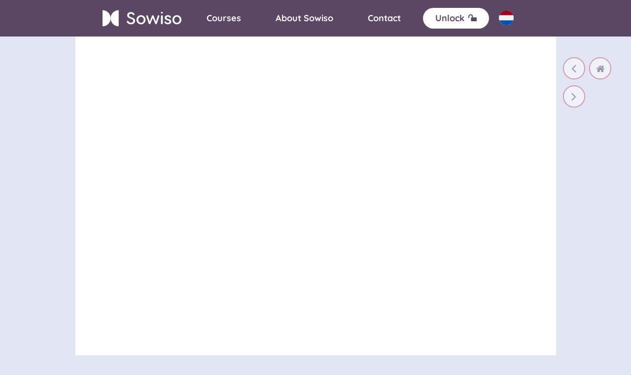

--- FILE ---
content_type: text/html; charset=UTF-8
request_url: https://cloud.sowiso.nl/courses/theory/6/38/1252/en
body_size: 19349
content:
<!DOCTYPE html>
<html lang="en">
    <head>
        <title>Invertibility and rank</title>
        <meta charset="utf-8"/>
        <meta name="viewport" content="width=device-width, initial-scale=1.0" />
        <meta http-equiv="X-UA-Compatible" content="IE=edge" />
        <meta name="description" content="Learn and practise Linear Algebra for free — Vector calculus / spaces, matrices and matrix calculus, inner product spaces, and more. Get started for free, no registration needed.">
        <meta name="sowiso-token" content="5b84643d75a462b9a079fce20e748530" />
        
                    <meta property="og:image" content="https://cloud.sowiso.nl/images/opengraph/opengraph.jpg" />
                    <meta property="og:title" content="Sowiso" />
                    <meta property="og:description" content="Online Learning & Testing Environment for STEM" />
                    <meta property="og:url" content="https://cloud.sowiso.nl/" />
                            <link rel="icon" type="image/png" href="/images/favicon.ico"/>        <link rel="stylesheet" href="/css/style.min.css"/>
        <link rel="stylesheet" href="/assets/packages/sowiso/css/panda.css"/>
<script>
window.sw_server = {"db":[],"session":[]};
</script>
<script src="/js/vendor.min.js"></script>
<script src="/js/views/swmain.min.js"></script>
<script type='text/javascript' src='https://ircdname.azureedge.net/immersivereadersdk/immersive-reader-sdk.1.4.0.js'></script>
<script src="/js/views/menu/immersivereader.min.js"></script><script src="/assets/js/vendor/moment/moment.min.js"></script>
<script>
    $(document).ready(function() {
        $.getScript('/assets/js/vendor/moment-timezone/moment-timezone-with-data.min.js', function () {
            $(function () {
                $.ajax({
                    type: "POST",
                    url: "/site_ajax/timezone",
                    data: {timezone: moment.tz.guess()},
                });
            });
        });
    });
</script>
  <link rel="stylesheet" href="/css/new_style.min.css">
  <script defer data-domain="cloud.sowiso.nl" src="https://plausible.io/js/plausible.js"></script>
        <script>
if (org) {
} else {
    var org = {mathdox: {formulaeditor: {options: {
                    paletteShow: "none",
                    indentXML: true,
                    modeArith1Divide: "restricted",
                    useBar: false,
                    undo: false,
                    decimalMark: ".",
                    fontSize: 207,
                    styleArith1Times: "dot",
                    styleTransc1Log: "postfix",
                    styleLinalg2Vector: "row",
                    optionVerboseStyle: "false",
                    optionArith1PowerInversePrefix: "false",
                    optionArith1PowerPrefix: "true",
                    optionExplicitBrackets: true,
                    optionFloatNeedsLeadingZero: false,
                    optionInterval1Brackets: {"lo":"(","lc":"[","ro":")","rc":"]"},
                    optionListSeparatorFixed: ',',
                    optionTransc1LogBase: 10,
                    undefinedFunctions: false,
                    allowLongVariables: false,
                    allowUnaryPlus: false,
                }}}};
}            function show_editor() {
                if (org.mathdox.formulaeditor.hasLoaded &&
                    $('textarea.math-editor').length > 0 &&
                    $('canvas.mathdoxformula').length > 0)
                {
                    var editor = org.mathdox.formulaeditor.FormulaEditor.getEditorByTextArea($('.math-editor').get(0));
                    if (editor != null) {
                        if ($('body').attr('data-editor') >= 0) {
                            ipad.show_initial();
                        } else {
                            ipad.hide_initial(true);
                        }
                    }
                } else {
                    setTimeout('show_editor();', 100);
                }
            }
        </script>
        <script type='text/x-mathjax-config'>
            MathJax.Hub.Queue(function () {
                $('body').data('pageLoaded', '1');
            });
        </script>

            <script type='text/x-mathjax-config'>
                MathJax.Hub.Config({
                    'HTML-CSS' : {
                        linebreaks: {
                            width: "container"
                        }
                    }
                });
                MathJax.Hub.Queue(function () {
                    if($('body').data('preview') != '2') {
                        
                        $('.loading, .flipped, .expandable').hide();
                        $('.exercise_wrapper, .theory_wrapper').css('visibility', 'visible');
                        $('#buttons').show();
                        flip();
                    }
                    window.sw.loadGeogebra($('.theory_wrapper'));
                    theory_ace();
                    window.sw.loadKekule($('.exercise_wrapper, .theory_wrapper'));
                });
            </script>
            <script src="/assets/js/vendor/timeme/timeme.min.js"></script>
<script>
$.spec_space.TIMERINTERVAL = 15;
$(document).ready(function () {
    MathJax.Hub.Queue(function () {
        TimeMe.initialize({
            idleTimeoutInSeconds: 120
        });

        function timer(){
            var timeInSeconds = parseInt(TimeMe.getTimeOnCurrentPageInSeconds(),10);
            TimeMe.callAfterTimeElapsedInSeconds(($.spec_space.TIMERINTERVAL+timeInSeconds), function(){
                $.post('/timer_ajax/theory/', {
                    id: $('#content_theory').data('timer-id')
                });
                timer();
            });
        }
        timer();
        window.onbeforeunload = function () {
            $.post('/timer_ajax/theory_end/', {
                id: $('#content_theory').data('timer-id'),
                seconds: parseInt(TimeMe.getTimeOnCurrentPageInSeconds(),10)
            });
        };
    });
});
</script>
<script src="/js/sowiso/mathjax/config_mathjax.js"></script>
<script src='/assets/js/vendor/MathJax/MathJax.js?config=TeX-MML-AM_HTMLorMML-full'></script>

    <script src="/assets/js/vendor/sw-formulaeditor/build/javascript/org/mathdox/formulaeditor/main.js"></script>
    <script src="/js/sowiso/domPalette/sowiso-palette-specv1.js"></script>

        <script src="/js/views/content/exercise.min.js"></script>
    <script src="/js/views/courses/public_courses.min.js"></script>
    <link rel="stylesheet" href="/css/public_courses.min.css"/>
        </head>
    <body
          class="body-style"
          id="exercise_head"
          data-mode="practice"
          data-editor="-1"
          data-preview="0"
          data-preview-test="0"
          data-calculator-geogebra="1"
          data-calculator="0"
          data-calculator-type="0"
          data-content-id="1252"
          data-can-leave="1"
          data-continue=""
          data-public="1"
          data-language="en"
          data-course-id="6"
          data-chapter-id="38"
          data-accessibility-mode=""
          data-decimal-mark="."
          data-package-mastered="0"
          data-page-loaded="0"
    >
        <div id="wrapper">
            
<div class="courses-menu-wrapper">
    <div style="flex: 1"></div>
    <div class="courses-menu">
        <img src="/images/sowiso.svg" class="courses-menu-logo" alt="Sowiso logo" onclick="window.location='/courses/home/en'">

        <div class="courses-menu-buttons">
            <div class="courses-menu-button">
                <span>Courses</span>
                <a href="/courses/home/en" aria-label="Courses"></a>
            </div>
            <div class="courses-menu-button">
                <span>About Sowiso</span>
                <a target="_blank" aria-label="About"
                   href="https://sowiso.nl/en/"></a>
            </div>
            <div class="courses-menu-button">
                <span>Contact</span>
                <a target="_blank" aria-label="Contact"
                   href="https://sowiso.nl/en/contact/"></a>
            </div>

            <div class="courses-menu-button courses-menu-button-white">
                <span>Unlock&ensp;<i class="fa fa-unlock"
                                                                      aria-hidden="true"></i></span>
                <div onclick="show_popup()"></div>
            </div>

            <div class="courses-menu-button">
                <a href="/courses/home/nl" class="public-info-languages"
                   style="margin-top: 5px;">
                    <img class="icon language-switch-icon" alt="Nederlands"
                         src="/images/courses/flag_nl.svg">
                </a>
            </div>
        </div>

        <div class="courses-hamburgermenu display_none"
             onclick="$('.courses-hamburgermenu-menu').toggleClass('display_none')">
            <i class="fa fa-bars" style="color:white;font-size: 20px;"></i>
        </div>

        <div class="courses-hamburgermenu-menu display_none" onclick="$(this).addClass('display_none')">
            <div style="flex: 1; display: flex; flex-direction: column">
                <div class="courses-hamburgermenu-menu-filler"></div>
                <div class="courses-hamburgermenu-menu-filler"
                ">
            </div>
            <div class="courses-hamburgermenu-menu-filler"></div>
            <div class="courses-hamburgermenu-menu-filler" style="background: white"></div>
        </div>
        <div style="flex: 1 1 700px; display: flex; flex-direction: column">
            <div class="courses-hamburgermenu-menuitem">
                <span>Courses</span>
                <a href="/courses/home/en"></a>
            </div>

            <div class="courses-hamburgermenu-menuitem">
                <span>About Sowiso</span>
                <a target="_blank"
                   href="https://sowiso.nl/en/"></a>
            </div>

            <div class="courses-hamburgermenu-menuitem">
                <span>Contact</span>
                <a target="_blank"
                   href="https://sowiso.nl/en/contact/"></a>
            </div>

            <div class="courses-hamburgermenu-menuitem courses-hamburgermenu-menuitem-white">
                    <span>Unlock&ensp;<i class="fa fa-unlock"
                                                                          aria-hidden="true"></i></span>
                <div onclick="show_popup()"></div>
            </div>

            <div class="courses-hamburgermenu-menuitem" style="margin-left: 20px;">
                <a href="/courses/home/nl" class="public-info-languages"
                   style="margin-top: 5px;">
                    <img class="icon language-switch-icon" alt="Nederlands"
                         src="/images/courses/flag_nl.svg">
                </a>
            </div>
        </div>
        <div style="flex: 1; display: flex; flex-direction: column">
            <div class="courses-hamburgermenu-menu-filler"></div>
            <div class="courses-hamburgermenu-menu-filler"></div>
            <div class="courses-hamburgermenu-menu-filler"></div>
            <div class="courses-hamburgermenu-menu-filler" style="background: white"></div>
        </div>
    </div>
</div>
<div style="flex: 1"></div>
</div>
    <div style="height:74px"></div>
            <div class="modal bootstrap-dialog type-primary size-normal" id="myNotificationModal">
    <div class="modal-dialog ">
        <div class="modal-content ">
            <div class="modal-header sw-modal-header">
                <button id="dismissModalNotification" type="button" class="close sw-modal-close" data-dismiss="modal" aria-hidden="true">&times;</button>
                <h4 id="modalTitleNotification" class="modal-title"></h4>
            </div>
            <div class="modal-body" id="modalBodyNotification"> </div>
            <div class="modal-footer" id="modalFooterNotification">
                <button type="button" class="btn sw-btn-danger pull-left" id="modalFooterNotificationCloseBtn" onclick="$('#myNotificationModal').modal('hide');">
                    <i class="fa fa-times"></i>
                    Close                </button>
            </div>
        </div>
    </div>
</div>            <div class="notifi-center "
    data-success-title="Success"
    data-info-title="Info"
    data-warning-title="Warning"
    data-error-title="Error" style="display: none">
</div>                                    <div id="content_container" class="">
                <div>
                    <div class="content_main">
                        <div id="container">
                            <div class="container">
                                <div class="row">
                                    <div class="col-xs-12">
                                    </div>
                                </div>
                            </div>
                            <div id="theory_dialog" class="theory_dialog" style="display: none;">
                                <a id="menu-close" href="#" class="btn btn-default btn-lg pull-right toggle sw-close-toggle"><i class="fa fa-times sw-side-nav-toggle"></i></a>
                                <div id="close-subcat-wrapper-arrow" class="close-theory-dialog"><i class="fa fa-angle-double-right fa-custom-size"></i></div>
                                <div id="dialog_content" class="white_page"></div>
                            </div>
                            <div id="subcat-content-wrapper" class="content-margin-fix-exercise" style="display: none;">
                                <button id="close-subcat-wrapper-x" tabindex="1" class="btn-lg">
                                                                            <i class="fa fa-times sw-side-nav-toggle"></i>
                                                                    </button>
                                <button id="close-subcat-wrapper-arrow" class="close-subcat-wrapper" tabindex="1">
                                    <i class="fa fa-angle-double-right fa-custom-size"></i>
                                </button>
                                <div id="subcat-content"></div>
                                                            </div>
                            <div id="super_container" class="container">
                                                                <div class="row">
                                                                        <div class="hidden-xs col-sm-1">
                                        <div id="edit-button" class="affix btn-group-vertical" role="group" style="display:none;">
                                            <button class="btn sw-btn-warning" onClick="edit_content();"><i class="fa fa-pencil"></i> Edit</button>
                                        </div>
                                    </div>
                                                                        <div id="white_page" class="col-xs-12 col-sm-10 white_page view_content_readspeaker  ">
                                        <div class="center_spinner loading sw-waiting"></div>
<div style="padding: 0 20px;">
    <div id="content_theory" class="theory_wrapper view_theory_readspeaker" style="visibility:hidden;"
         data-next-step="0"
         data-exercise-type="t"
         data-content-id="1252"
         data-cid="38"
         data-timer-id="2aa989bd4a5b13345e01e67fcb95197c6d85983b48c1be7dad9cb742113a5dcab173f570525469bd48b61735fb631faa93f1105d3afbde2ae0994d116ca93b68V89dtAUrvTOE47ZhQWSNM9PJ8DWuOzRXrbMk+dZsGw4="
         data-edit-permission=""
         data-language-id="2"
         data-public="1"
         >
                <div class="theory_header exercise-header page-header rs_skip">
    <div class="icons">
                    </div>
    <h3 data-key="title_path" class="theory_title_path"><small><span class="content_title_path"><span class="chapter_title">Matrix calculus</span>: <span class="sub_chapter_title">Rank and inverse of a matrix</span></span></small></h3>
    <h3 class="theory_title">
                    <img class="tiptool theory_title_icon rs_skip" src="/images/icons/paper.svg" title="Theory" alt="Theory" style="height:20px;width:25px;">
                <span class="theory_name" data-key="title">Invertibility and rank</span>
    </h3>
</div>
        <div class="theory_body jumbotron" id="theory_body_1252" style="background-color: white; padding: 0px;">
            <div id="theory_text" class="theory text" data-key="theory">
                <p><a title="Eerder" href="/content/theory/14994" target="_blank" rel="noopener"><em>Previously</em></a> we have seen some invertibility criteria for linear maps. Thanks to the theorem <em><a href="/content/theory/1198" target="_blank" rel="noopener">Linear map determined by the image of a basis</a></em> this also provides invertibility criteria for matrices. We will add another criterium, in terms of the rank.</p>
<div data-title="Theorem" class="theory_theorem flippable">
<p><span class="format_header">Invertiblity and rank</span></p>
<p>Let #n# be a natural number. For each #(n\times n)#-matrix #A# the following statements are equivalent:</p>
<ol>
<li>The rank of #A# is #n#</li>
<li>The rows of #A# are independent</li>
<li>The columns of #A# are independent</li>
<li>The reduced echelon form of #A# is the identity matrix</li>
<li>The matrix #A# is invertible</li>
</ol>
</div>
<div data-title="Proof" class="theory_proof expandable">
<p>#1\Rightarrow 2# and #1\Rightarrow 3#: If the rank of #A# is equal to #n#, then both the #n# rows as well as the #n# columns span an #n#-dimensional space, and this means they are independent.</p>
<p>#2\Rightarrow 1# and #3\Rightarrow 1#: If the #n# rows (or columns) are independent, then the rows (or columns) span an #n#-dimensional space, and the rank of the matrix is equal to #n#. Moreover, the column space (or row space) is then also #n#-dimensional and hence the columns (or rows) are independent.</p>
<p>Hence, statements 1, 2 and 3 are equivalent.</p>
<p>#1\Leftrightarrow 4#: The matrix #A# and the reduced echelon form of #A# have the same rank. From the structure of the reduced echelon form, we can see right away that the matrix has rank #n# if and only if it is an identity matrix.</p>
<p>#1\Leftrightarrow 5#: By the theorem <em><a href="/content/theory/1198" target="_blank" rel="noopener">Linear map determined by the image of a basis</a></em>, #L_A# is invertible if and only if #\im{L_A} =\mathbb{R}^n#, meaning, if and only if the rank of #A# is equal to #n#.</p>
</div>
<div data-title="Explanation" data-title="Explanation" data-title="Explanation" class="theory_explanation expandable">
<p><span class="format_header">Supplement</span></p>
<p>The given list can be supplemented as follows:</p>
<ol start="6">
<li>#A# is injective</li>
<li>#A# is surjective</li>
<li>#\ker{A}=\{\vec{0}\}#</li>
<li>#\im{A}=\mathbb{R}^n#</li>
<li>#\det(A)\neq0#</li>
</ol>
<p>According to theorem <em><a href="/content/theory/14994" target="_blank" rel="noopener">Invertibility with the same dimensions for domain and codomain</a></em> statements 6 and 7 are equivalent to statement 5.</p>
<p>According to the <em><a href="/content/theory/14994" target="_blank" rel="noopener">Criteria for injectivity en surjectivity</a></em> statements 6 and 7 are equivalent to statements 8 respectively 9. Besides, statements 8 and 9 are equivalent to \[\dim{\ker{A}}=0\qquad\text{respectively}\qquad\dim{\im{A}}=n\] in accordance with the <em><a href="/content/theory/1199" target="_blank" rel="noopener">rank-nullity theorem</a></em>. According to <em><a href="/content/theory/1250" target="_blank" rel="noopener">Rank is dimension column space</a></em>, the last equation is equivalent to #\text{rank}(A)=n#, which confirms the equivalence of statements 1 and 9 directly.</p>
<p>The equivalence of statements 10 and 5 will be proven later in <em><a href="/content/theory/1257" target="_blank" rel="noopener">Invertibility in terms of determinant</a></em>. In that statement we will also prove \[\det\left(A^{-1}\right)=\frac{1}{\det(A)}\] on the condition that #A^{-1}# exists. Together with statement 10 it then follows that every statement in the list for #A# is equivalent to the corresponding statement for #A^{-1}#, if the inverse exists.</p>
<p>Later in <em><a href="/content/theory/1257" target="_blank" rel="noopener">Determinant of transpose and product</a></em> we prove #\det(A)=\det(A^\top)#. Together with statement 10 it then follows that every statement in the list for #A# is equivalent to the corresponding statement for #A^\top#.</p>
<p>According to the <em><a href="/content/theory/1159" target="_blank" rel="noopener">dependence criterion</a></em> statements 2 and 3 are equivalent to the statements that there does not exists a non-trivial relation between the rows respectively columns of #A#.</p>
</div>
<div data-title="Explanation" data-title="Explanation" data-title="Explanation" class="theory_explanation expandable">
<p><span class="format_header">Dimension 1</span> A #(1\times1)#-matrix #A=\matrix{a}# satisfies the conditions if and only if #a\ne0#.</p>
</div>
<div data-title="Explanation" data-title="Explanation" data-title="Explanation" class="theory_explanation expandable">
<p><span class="format_header">Dimension 2</span></p>
<p>Let #A=\matrix{a&amp;b\\ c &amp; d}#. The columns of #A# are linearly independent if and only if there exists a non trivial linear combination resulting in the zero vector, hence if there are scalars #\lambda# and #\mu#, not both equal to #0#, such that</p>
<p>\[\lambda\rv{a,c}+\mu\rv{b,d} = \rv{0,0}\]</p>
<p>#\lambda \cdot a=- \mu\cdot b# and #\lambda \cdot c=- \mu\cdot d#</p>
<p>#\lambda \cdot a \cdot d = -\mu\cdot b \cdot d = \lambda\cdot c\cdot b#</p>
<p>so #\lambda=0# or #a\cdot d-b\cdot c = 0#. Just as: #\mu=0# or #a\cdot d-b\cdot c = 0#.</p>
<p>Conclusion: The columns of #A# are linearly independent if and only if #a\cdot d-b\cdot c \ne 0#. This condition is the same for #A^\top# as for #A#. This explains that the rank of #A# is equal to #2# if and only if the rank of #A^\top# would be equal to #2#. This shows once again that both statement 2 and 3 are equivalent with statement 1.</p>
<p>Statement 5 can even be illustrated by means of the following, easy to calculate, formula</p>
<p>\[\text{For }B = \matrix{d&amp;-b\\ -c&amp;a}\text{ we have } A\,B = (a\cdot d -b\cdot c)\cdot I_2\]</p>
<p>If #a\cdot d -b\cdot c\ne0#, then #A^{-1} =\frac{1}{a\cdot d -b\cdot c}\cdot B# is the inverse of #A#. Now assume that #a\cdot d -b\cdot c = 0#. If #A# is the zero matrix, then #A# is not invertible. If #A# is unequal to the zero matrix, then some column of #B# is unequal to #\vec{0}# and belongs to the kernel of #A#, so #A# is not invertible. We conclude that #A# is invertible if and only if #a\cdot d -b\cdot c\ne0#.</p>
<p>The expression #a\cdot d -b\cdot c# is known as the determinant of #A#, which we will see <em><a href="/content/theory/1255" target="_blank" rel="noopener">later</a></em>.</p>
</div>
<p><div data-title="Example" class="theory_example example_wrapper"><div id="example_0" data-public="1" data-index="0" data-eids="32889;32954" > <ol class="pagination_circle pagination_example"><li><a onclick="theory_exercise('example_0',0);" class="active">1</a></li><li><a onclick="theory_exercise('example_0',1);" class="">1</a></li></ol><div class="example_body" ><div style="margin-top:10px;">Is the following matrix invertible? <br />\[<br />\matrix{<br />1 &amp;-5 &amp; 1 \\<br />1 &amp;11 &amp;21 \\<br />0 &amp;4 &amp;21}<br />\]</div></div></div></div><div class="theory_solution flippable" data-title="Solution"><div class="solution_body">Yes<br /><br />We will approach this just like inverting a matrix: we augment the matrix with an identity matrix and apply <em><a href="/content/theory/12559" target="_blank" rel="noopener">Gaussian elimination</a></em>: <br />\[\begin{aligned}\left(\begin{array}{ccc|ccc}
1&-5&1&1 & 0 & 0 \\
1&11&21&0 &1 &0\\
0&4&21&0 &0 &1\\
\end{array}
\right)&\sim
\left(
\begin{array}{ccc|ccc}
1 &-5&1&1 & 0 & 0\\
0 &16&20&-1& 1 & 0 \\
0 &4&21&0& 0 & 1 \\
\end{array}
\right)
&{\color{blue}{\begin{array}{ccc}
\mbox{}\\
R_2 \to R_2 - R_1\\

\end{array}}}\\
&\sim
\left(
\begin{array}{ccc|ccc}
1 &-5&1 &1 & 0 & 0 \\
0 &1 &\frac{5}{4}&-\frac{1}{16}&\frac{1}{16} &0 \\
0 &4&21&0& 0 & 1 \\
\end{array}
\right)
&{\color{blue}{\begin{array}{ccc}
\mbox{}\\
R_2 \to \frac{1}{16}R_2\\
\mbox{}
\end{array}}}\\
&\sim
\left(
\begin{array}{ccc|ccc}
1 &0 &\frac{29}{4}&\frac{11}{16}&\frac{5}{16}&0 \\
0 &1 &\frac{5}{4}&-\frac{1}{16}&\frac{1}{16}&0 \\
0 &0 &16&\frac{1}{4}&-\frac{1}{4}&1\\
\end{array}
\right)
&{\color{blue}{\begin{array}{ccc}
{}R_1\to R_1+5R_2\\
\mbox{}\\
R_3\to R_3 -4R_2
\end{array}}}\\
&\sim
\left(
\begin{array}{ccc|ccc}
1 &0 &\frac{29}{4}&\frac{11}{16}&\frac{5}{16}&0\\
0 &1 &\frac{5}{4}&-\frac{1}{16}&\frac{1}{16}&0\\
0 &0 &1 &\frac{1}{64}&-\frac{1}{64}&\frac{1}{16} \\
\end{array}
\right)
&{\color{blue}{\begin{array}{ccc}
{}\\
{}\\
R_3\to \frac{1}{16}R_3
\end{array}}}\\
&\sim
\left(
\begin{array}{ccc|ccc}
1 &0 &0 &\frac{147}{256}&\frac{109}{256}&-\frac{29}{64}\\
0 &1 &0 &-\frac{21}{256}&\frac{21}{256}&-\frac{5}{64}\\
0 &0 &1 &\frac{1}{64}&-\frac{1}{64}&\frac{1}{16} \\
\end{array}
\right)
&{\color{blue}{\begin{array}{ccc}
{}R_1 \to R_1 - \frac{29}{4}R_3\\
R_2 \to R_2 - \frac{5}{4}R_3\\
{}
\end{array}}}
\end{aligned}
\] The left-hand matrix of the result has rank 3. Hence, the answer is: Yes.<div class="followup"><div class="followup-wrapper">Row reduction of #A# augmented with the #(3\times3)#-identity matrix not only shows that #A# is invertible, but also that the inverse is equal to the right-hand #(3\times3)#-matrix of the result.</div></div></div><div class="" style="display:table;margin:10px 0px;"><a class="but theory_new_example_btn" onclick="theory_exercise('example_0',-1);">New example</a></div></div></p><script>
    if ($.spec_space.glossary_hits == null) {
        $.spec_space.glossary_hits = [];
    }
    $.spec_space.glossary_hits['1252'] = {};
</script>
            </div>
        </div>
    </div>
</div>


<div class="chapters-popup">
    <div class="chapters-popup-title round-top">
        <span>Unlock full access&ensp;
            <img src="/images/courses/lock_open.svg" alt="unlock">
        </span>
        <div class="chapters-popup-close round-top">
            <i class="glyphicon glyphicon-remove" onclick="hide_popup()"></i>
        </div>
    </div>

    <div class="chapters-popup-choices round-bottom">
        <div class="chapters-popup-choice">
            <div class="chapters-popup-choice-title">Teacher access</div>
            <div class="chapters-popup-choice-description">Request a demo account. We will help you get started with our digital learning environment.</div>
            <div class="chapters-popup-choice-button" onclick="window.open('https://sowiso.nl/en/demo/');">Create demo account</div>
        </div>

        <div class="chapters-popup-divider"></div>

        <div class="chapters-popup-choice">
            <div class="chapters-popup-choice-title">Student access</div>
            <div class="chapters-popup-choice-description">Is your university not a partner?
Get access to our courses via <strong>Pass Your Math</strong> independent of your university. See pricing and more. <br>Or visit <a href="https://omptest.org/">omptest.org</a> if jou are taking an OMPT exam.</div>
            <div class="chapters-popup-choice-button" onclick="window.open('https://passyourmath.com/linear-algebra.html')">More info</div>
        </div>
    </div>
</div>
</div>
<div class="col-sm-1">
    <div class="btn-group affix return-home-wrapper">
                    <a
                                    title="Rank and column space of a matrix"
                    aria-label="Rank and column space of a matrix"
                    href="/courses/next_content/6/38/1252/0/en"
                    class="return-home-btn btn tiptool return-home-previous-btn"
                                    type="button"
                    data-placement="bottom"
            >
                <i class="fa fa-angle-left fa-2x"></i>
            </a>
            <a href="/courses/chapters/en/6/38"
               type="button"
               class="return-home-btn btn return-home-close-btn tiptool"
               title="Home"
               aria-label="home"
               data-placement="bottom"
            >
                <i class="fa fa-home fa-lg"></i>
            </a>
            <a
                                    title="Invertibility and rank"
                    aria-label="Invertibility and rank"
                    href="/courses/next_content/6/38/1252/1/en"
                    class="return-home-btn btn tiptool return-home-next-btn"
                                    type="button"
                    data-placement="bottom"
            >
                <i class="fa fa-angle-right fa-2x"></i>
            </a>
            </div>
</div>
</div>
</div>
</div>
<div id="exercise_footer">
</div>
</div>
</div>
</div>
</div>
<div id="footer">
</div>
<div class="" style="text-align: center; overflow: hidden;">
    
<div class="row">
    <div class="col-xs-4"></div>
    <div class="col-xs-4">
<a href="https://www.sowiso.com/about-us">About us</a> ⋅ <a href="https://help.sowiso.com/en/">Help</a> ⋅ <a href="https://www.sowiso.com/pdf/Privacy_Policy_SOWISO_and_Bolster_Academy.pdf">Privacy</a> ⋅ <a href="https://www.sowiso.com/pdf/terms.pdf">Terms and conditions</a> <br>     <a href='https://sowiso.com' target='blank' >Copyright © 2026 Sowiso <br></a>
    </div>
    <div class="col-xs-4"></div>
</div>
</div>
<div style="display:none;">
    <img src="/images/icons/almost_correct_alt.png" />
    <img src="/images/icons/wrong_answer.png" />
    <img src="/images/icons/exercise_check.png" />
    <img src="/assets/js/vendor/sw-formulaeditor/build/javascript/org/mathdox/formulaeditor/fonts/cmsy10/207.png" />
    <img src="/assets/js/vendor/sw-formulaeditor/build/javascript/org/mathdox/formulaeditor/fonts/cmr10/207.png" />
    <div id="translated-text" data-menu_home="home" data-menu_profile="profile" data-menu_report="report" data-menu_author="author" data-menu_language="language" data-menu_logout="logout" data-menu_teacher="teacher" data-menu_course="Course" data-menu_skill="Selection" data-menu_questions="forum" data-menu_bookmarks="bookmarks" data-menu_test="Test" data-menu_error="Error" data-menu_warning="Warning" data-menu_success="Success" data-menu_info="Info" data-menu_report_activity="activity" data-menu_report_dashboard="Dashboard" data-menu_report_fail="Answer analysis" data-menu_report_progress="Progress" data-menu_report_tag="Skills" data-menu_report_test="tests" data-menu_login_field="E-mail or username" data-menu_password_field="Password" data-menu_login_button="Login" data-menu_login_message="Your session is expired. Log back in to continue." data-menu_forgot_password_link="Forgot password" data-menu_logged_in_successfully="Logged in successfully" data-menu_wrong_credentials="Username or password is incorrect" data-menu_account_not_activated="Account not activated" data-menu_admin="admin" data-menu_student="student" data-menu_manager="manager" data-menu_store="store" data-menu_terms="Terms and conditions" data-menu_about="About us" data-menu_privacy="Privacy" data-menu_glossary="glossary" data-menu_no_access="No access" data-menu_achievements="achievements" data-menu_report_overview="overview" data-menu_report_update="update" data-menu_analytics="analytics" data-menu_role="role" data-menu_permission_denied="Permission denied" data-menu_settings="settings" data-menu_notifications="Notifications" data-menu_close="Close" data-menu_close_notification="Close notification" data-menu_admin_message="Admin message" data-menu_readspeaker_play="Listen" data-menu_bookmarked_mistakes="Bookmarked mistakes" data-menu_attempts="Attempts" data-menu_immersive_reader="Immersive Reader" data-menu_help="Help" data-menu_my_questions="My Questions" data-auth_login_label_email_username="Email or username" data-auth_login_label_username="Username" data-auth_login_label_email="Email" data-auth_login_label_reset_password="Reset password" data-auth_login_label_password="Password" data-auth_login_label_forgot_password="Forgot password?" data-auth_login_no_registration="Log in without registration" data-auth_login_no_registration_button="Log in as guest student" data-auth_login_register="Create new account" data-auth_login_register_button="Sign up" data-auth_forgot_password_button="Get new password" data-auth_login_btn="Log in" data-auth_login_label_einstein="Pure mathematics is, in its way, the poetry of logical ideas. ~Albert Einstein" data-auth_login_label_signin_message="log in above with your username and password" data-auth_login_label_guest_message="Sign in as a guest and start answering the many interactive questions we have to offer!" data-auth_login_label_register_message="Sign up for free" data-auth_login_unsuccessful_message="Username and/or password incorrect" data-auth_login_unsuccessful_label="Log in using your credentials below" data-auth_login_label_first_name="First name" data-auth_login_label_last_name="Last name" data-auth_login_label_optional="(Optional)" data-auth_login_label_student_number="Student number" data-auth_no_account="Don't have an account?" data-auth_create_profile="Create a profile" data-auth_correct_information_note="Please make sure to write your <strong>name</strong> and <strong>date of birth</strong> <strong style='color:red'>exactly</strong> as it appears on your government issued ID/Driving License/Passport. You <strong style='color:red'>will not</strong> be allowed to take your exam if your <strong>name</strong> or <strong>date of birth</strong> don't match your ID." data-auth_agree_terms="I agree to the <a href='/site/terms/en' target='_blank'>terms and conditions</a> and to the <a href='/site/privacy' target='_blank'>privacy policy</a>." data-auth_login_send_again_title="We sent you an activation email. Check your inbox/spam box or enter your email address below to send again!" data-auth_incorrect_password="Incorrect password" data-auth_incorrect_login="Incorrect log in" data-auth_email_sent_if_account_exists="If a matching account was found, you will receive an email to reset your password." data-auth_email_in_use="An account with this email already exists." data-auth_username_in_use="Username already exists. Please choose another username." data-auth_current_email="This is your current email" data-auth_incorrect_captcha="Please show us that you are not a robot." data-auth_captcha_expired="Your confirmation code has expired. Please try again." data-auth_password_reset_request_exceeded="An email with a password reset link has already been sent. Try again after %s minutes." data-auth_similar_domains="It looks like there is a typo in your domain name, did you mean one of the following: " data-auth_invalid_email="This field must contain a valid email address." data-auth_password_length="Between %s and %s characters, and no more than 2 repeating characters" data-auth_message_logged_out="You have been successfully logged out." data-auth_message_registration_disabled="Registration is disabled." data-auth_message_registration_completed_1="You have successfully created an account with email %s. We have sent you an email to activate your account." data-auth_message_registration_completed_2="You have successfully created an account with email %s." data-auth_message_registration_completed_3="Welcome %s, <br><br> Congratulations, you have created an account with email %s. Please check your email to confirm it." data-auth_message_activation_email_sent="A new activation email has been sent to %s. Follow the instructions in the email to activate your account." data-auth_message_activation_completed="Your account has been successfully activated." data-auth_message_activation_failed="The activation code you entered is incorrect or expired." data-auth_message_password_changed="Your password has been successfully changed." data-auth_message_new_password_sent="An email with instructions for creating a new password has been sent to you." data-auth_message_new_password_activated="You have successfully reset your password" data-auth_message_new_password_failed="Your activation key is incorrect or expired. Please check your email again and follow the instructions." data-auth_message_new_email_sent="A confirmation email has been sent to %s. Follow the instructions in the email to complete this change of email address." data-auth_message_new_email_activated="You have successfully changed your email" data-auth_message_new_email_failed="Your activation key is incorrect or expired. Please check your email again and follow the instructions." data-auth_message_banned="Your account is disabled. Please contact: " data-auth_message_unregistered="Your account has been deleted..." data-auth_message_expired="Your account is expired." data-auth_message_school_archived="Your school has been archived, you can not access it anymore." data-auth_subject_welcome="Welcome to %s!" data-auth_subject_create_profile="Welcome to %s!" data-auth_subject_activate="Welcome to %s!" data-auth_subject_activate_mobile="Welcome to %s!" data-auth_subject_forgot_password="Forgot your password on %s?" data-auth_subject_reset_password="Your new password on %s" data-auth_subject_change_email="Your new email address on %s" data-auth_subject_change_account="Account change on %s" data-auth_subject_change_account_lti="Account change on %s" data-auth_browser="You are using Internet Explorer 8 or lower. Please upgrade to Internet Explorer 9 to use this website. Alternatively use Firefox, Chrome or Safari." data-auth_third_party_creation="Password reset is not allowed. Your account is linked to another identity provider. Please change your password there." data-auth_you_must_change_password="Change your password" data-auth_old_password="Old password" data-auth_new_password="New password" data-auth_confirm_new_password="Confirm new password" data-auth_change_password="Change password" data-auth_continue="Continue" data-auth_not_match="The %s may not be the same as the %s." data-auth_enroll_register="Sign up if you are a new user and want to enroll in " data-auth_enroll_login="Log in if you already have an account and want to enroll in " data-auth_enroll_in="Enroll in " data-auth_account_exists_title="Already have an account?" data-auth_account_exists="An account already exists. If you like, you can change your existing account so that from now on you can log in the way you just did. In order to do so, you need to log in once more with your old account. <br>Please give the password of your old account." data-auth_mfa_title="Two-factor authentication" data-auth_mfa_remember="Remember on this device for 30 days" data-auth_mfa_enter_code="Please enter the 6-digit code from your authenticator app." data-auth_mfa_enter_code_placeholder="Enter code" data-auth_mfa_wrong_code="Wrong code, try again." data-auth_mfa_wrong_too_many="Tried too many times. Please wait a minute and then try again." data-auth_ompt_users_blacklist_check_failed="Something went wrong with your registration, please contact <a href='mailto:info@omptest.org'>info@omptest.org</a> to resolve this issue." data-auth_enroll_register_ompt="New to OMPT? Sign up to enroll in '%s'. If you've registered before or have account issues (e.g. name typo, no verification email, wrong school), don't create a new account — please contact OMPT support." data-auth_allowed_domains_not_valid_domain="Email should be an allowed domain" data-auth_back="Back" data-auth_hello="Hello!" data-auth_select_option="Please select an option to proceed:" data-courses_student="student" data-courses_demo_courses="Open courses" data-courses_demo="start demo" data-courses_info="more info" data-courses_teacher="Instructor" data-courses_access="access" data-courses_is_demo="This is a demo" data-courses_unlock_acces="unlock full access" data-courses_back_to_courses="go back to courses overview" data-courses_theory="theory" data-courses_package="practice" data-courses_slideshow="slideshow" data-courses_student_access="student access" data-courses_teacher_access="teacher access" data-courses_no_courses="There are no public courses" data-courses_fullname="full Name" data-courses_email="email address" data-courses_organisation="organization" data-courses_phonenumber="telephone number" data-courses_select_courses="select one or more" data-courses_basic_math="basic math" data-courses_calculus="calculus" data-courses_calculus_ss="calculus (social science)" data-courses_statistics="statistics" data-courses_linear_algebra="linear algebra" data-courses_financial_arithmatic="financial arithmatic" data-courses_differential_equations="differential equations" data-courses_required="required" data-courses_available_languages="available languages" data-courses_booklet="Booklet (PDF)" data-courses_try_now="try now" data-courses_course_content="course content" data-courses_unlock="unlock" data-courses_courses="courses" data-courses_pricing="Pricing" data-courses_contact="contact" data-courses_popup_teacher_description="Request a demo account. We will help you get started with our digital learning environment." data-courses_popup_student_description="Is your university not a partner?
Get access to our courses via <strong>Pass Your Math</strong> independent of your university. See pricing and more. <br>Or visit <a href='https://omptest.org/'>omptest.org</a> if jou are taking an OMPT exam." data-courses_request_demo="Create demo account" data-courses_role="role" data-courses_management="Education Administrator/Educational Management" data-courses_about="about" data-courses_audience="good fits" data-courses_offered_by="offered by" data-courses_chapters="Chapters" data-courses_education_level="educational level" data-courses_subjects="subjects" data-courses_study_year="study year" data-exercise_stop="Stop" data-exercise_continue="Continue" data-exercise_check="Check" data-exercise_solution="Solution" data-exercise_hint="Hint" data-exercise_buggy_200="Please answer in the form of an equation." data-exercise_buggy_201="This is a tautology, not a correct answer." data-exercise_step_by_step="Step-by-step" data-exercise_repeat="Redo exercise" data-exercise_exercise="Exercise" data-exercise_input_error="Incorrect input" data-exercise_wrong="Wrong" data-exercise_correct="Correct|Well done|Great job|Correct answer|Great|Awesome|Very good|Good job|Nicely done|That's right|Way to go" data-exercise_ready="You're ready with the exercise." data-exercise_theory="Theory" data-exercise_buggy_202="Provide your answer as a vector representation: \( \cv{ x \\y } = \cv{ \Box \\ \Box } + \lambda \cdot \cv{ \Box \\ \Box } \)" data-exercise_buggy_203="Provide your answer as a single vector: \( \begin{pmatrix} a \\b \end{pmatrix} \)" data-exercise_close="Close" data-exercise_msent="Your question has been posted to the forum" data-exercise_submit="Send" data-exercise_ask="Ask question" data-exercise_test="Test" data-exercise_bookmark_item="Bookmark" data-exercise_evaluation_error="Oops, something went wrong." data-exercise_default_overrule_hint="" data-exercise_example="Example" data-exercise_elaboration="Solution" data-exercise_new="New" data-exercise_buggy_207="Please answer in the form of an (in)equality or a domain." data-exercise_line_point="The line through the points" data-exercise_and="and" data-exercise_missing_line="A correct line is still missing." data-exercise_wrong_vector="One of the vectors is in the wrong place." data-exercise_point="Point" data-exercise_vector_from="The vector from" data-exercise_to="to" data-exercise_exercise_error="Wrong" data-exercise_all="all" data-exercise_none="none" data-exercise_question="question" data-exercise_more="more" data-exercise_definition="Definition" data-exercise_statement="Statement" data-exercise_theorem="Theorem" data-exercise_less="less" data-exercise_busy="Busy..." data-exercise_buggy_206="Correct, please continue." data-exercise_not="not" data-exercise_indeed="indeed" data-exercise_please_select="Please select an answer." data-exercise_different_points="Please select different points." data-exercise_draw="Draw" data-exercise_points_please="point(s) please" data-exercise_different_lines="Draw lines by choosing different points, not the same ones." data-exercise_lines_please="line(s) please" data-exercise_different="different" data-exercise_vectors_please="vector(s) please" data-exercise_score="Score" data-exercise_select="select" data-exercise_standard="standard" data-exercise_advanced="advanced" data-exercise_greek="greek" data-exercise_cancel="Cancel" data-exercise_yes="yes" data-exercise_no="no" data-exercise_no_access="No access" data-exercise_no_access_text="This content is not accessible for you." data-exercise_how_to_write_math="How do I write formulas" data-exercise_preview="Preview" data-exercise_write="Write" data-exercise_field_empty="The textfield may not be empty." data-exercise_not_available="Sorry, this page is not available in %s" data-exercise_xy_message="You need to put a multiplication sign between " data-exercise_reset="Reset" data-exercise_horizontal="horizontal" data-exercise_vertical="vertical" data-exercise_crossword_instruction="Change the direction with the space bar or by double-clicking. You can also click the descriptions. With the tab key you toggle through the words, with the arrows through the letters." data-exercise_buggy_209="The number of elements in your list is incorrect." data-exercise_buggy_209_1=" The list should have %s elements." data-exercise_buggy_210="Your answer is a vector, but does not have the correct length." data-exercise_buggy_208="Give your answer in the form of a list or a vector." data-exercise_exercise_buggy_209="The number of elements in your list is incorrect." data-exercise_exercise_buggy_209_1=" The list should have %s elements." data-exercise_restart_new_vars="Restart the exercise with new variables" data-exercise_restart_same_vars="Restart the exercise with the same variables" data-exercise_highlight_button_erase="Erase" data-exercise_highlight_button_clear_all="Clear all" data-exercise_highlight_error_missing_answers="You're missing one or more answers." data-exercise_buggy_204="Note the number of equations in your answer." data-exercise_buggy_205="Please note that some of your solutions are equal." data-exercise_function="function" data-exercise_logic="logic" data-exercise_vector="vector" data-exercise_buggy_211="You use a #]# so that #\infty# lies within the interval, but #\infty# is not a real number. Use an interval with a #\infty)# ." data-exercise_buggy_212="You use a #[# so that #-\infty# lies within the interval, but #-\infty# is not a real number. Use an interval with a #-\infty)# ." data-exercise_post_info="This question is posted on the <a href='/questions' target='_blank'>forum</a>, where your teachers and classmates can answer it." data-exercise_tooltip_upvote="This exercise is useful" data-exercise_tooltip_downvote="This exercise is not useful" data-exercise_tooltip_upvote_theory="This is useful" data-exercise_tooltip_downvote_theory="This is not useful" data-exercise_essay_feedback="Your answer is %s%% correct." data-exercise_grade_yourself="Grade yourself" data-exercise_post_info_no_classmate="This question is posted on the <a href='/questions' target='_blank'>forum</a>, where your teachers can answer it." data-exercise_geometry="geometry" data-exercise_preview_solution="Preview" data-exercise_delete="Delete" data-exercise_error_no_line_selected="You must select one line first" data-exercise_error_vector_not_selected="All the vectors are assigned." data-exercise_error_no_vectors="You must draw at least one vector." data-exercise_vector_already_assigned="The chosen element has been assigned already." data-exercise_buggy_213="Your answer contains a division by zero." data-exercise_show="View" data-exercise_proof="Proof" data-exercise_text="Text" data-exercise_explanation="Explanation" data-exercise_advanced_theory="Advanced" data-exercise_animation="Animation" data-exercise_video="Video" data-exercise_redo="Redo" data-exercise_next="Next" data-exercise_package_complete="You've completed all exercises of %s  with a score of %s%%." data-exercise_package_mastered="Congratulations! You now master %s" data-exercise_empty_package_error_title="Package empty" data-exercise_empty_package_error_message="The package is empty. Please contact your teacher for further assistance." data-exercise_post_anonymous="Post message anonymously" data-exercise_post_anonymous_post="(Only the teacher can see your name)" data-exercise_slideshow="slideshow" data-exercise_slides="slides" data-exercise_chalkboard_saved="Annotations have been saved" data-exercise_clear_slide="Clear slide/fragment" data-exercise_clear_all="Clear all annotations" data-exercise_slide_cleared="Slide/fragment cleared" data-exercise_all_cleared="All annotations cleared" data-exercise_confirm_clear_slide="Are you sure you want to clear this slide/fragment of annotations?" data-exercise_confirm_clear_all="Are you sure you want to clear all annotations on this slideshow?" data-exercise_clear="Delete" data-exercise_package_end="End of %s." data-exercise_mastered_already="You already master %s" data-exercise_full_screen="Full screen" data-exercise_journal_account_name="Account" data-exercise_journal_add_entry="Add a journal entry" data-exercise_journal_amount="amount" data-exercise_journal_credit="credit" data-exercise_journal_debit="debit" data-exercise_journal_delete_entry="Delete row" data-exercise_buggy_308="The total of the debit and credit amount must be equal. There is a difference of #%s#." data-exercise_buggy_309="You have not created enough entries." data-exercise_buggy_310="Use each account only once" data-exercise_buggy_311="The credit or debit amount must be unequal to zero" data-exercise_buggy_312="The credit or debit amount must be equal to zero" data-exercise_buggy_answer_cannot_be_negative="Your answer can not be negative." data-exercise_example_not_available="Sorry, this example is not available." data-exercise_buggy_314="Your answer is in the wrong column." data-exercise_buggy_313="This rule is not necessary." data-exercise_add_row="Add row" data-exercise_general_ledger_name="General Ledger" data-exercise_buggy_315="Select an activity" data-exercise_show_variables="Show variables" data-exercise_number_after_variable="Use a multiplication sign when you put a number after a variable." data-exercise_already_completed="Exercise has already been completed" data-exercise_completed_and_refreshed="This exercise has already been completed and is now being refreshed" data-exercise_buggy_214="Your answer is not well formed." data-exercise_edit="Edit" data-exercise_buggy_215="We expected %s file(s), but received %s." data-exercise_unit_error="Your answer contains a unit that is not recognized or entered incorrectly." data-exercise_add_illustration="Add illustration" data-exercise_illustration="Illustration" data-exercise_package_last_done="You have completed the last exercise of %s." data-exercise_skip="skip" data-exercise_note="Note" data-exercise_ledger_missing="One or more ledgers is missing from your answer" data-exercise_ledger_not_needed="One or more ledgers used in your answer are not needed" data-exercise_ledger_add_ledger="Add ledger" data-exercise_run="Run" data-exercise_checks="Checks" data-exercise_financial_statement_add_row="Add row" data-exercise_financial_statement_add_column="Add column" data-exercise_calculator="Calculator" data-exercise_category_badge="New chapter badge!" data-exercise_molecule="molecule" data-exercise_molecules="molecules" data-exercise_explore="explore" data-exercise_step="step" data-exercise_project_assignment="project assignment" data-exercise_past_attempts="Past attempts" data-exercise_answer="Answer" data-exercise_test_mode="test mode" data-exercise_formulasheet="Formula sheet" data-exercise_example_exercise="example exercise" data-exercise_view_student_attempts="View student attempts" data-exercise_only_show_bookmarked_attempts="Only show bookmarked attempts" data-exercise_bookmark_attempt="Bookmark attempt" data-exercise_view_attempts_tooltip="Click here to view all the anonymous attempts made on this exercise by students in this class. You can save multiple attempts and present them to the class by navigating to Report -> Attempts." data-exercise_save_attempt="Save attempt" data-exercise_delete_saved_attempt="Delete saved attempt" data-exercise_view_all_saved_attempts="View all saved attempts" data-exercise_add_point="Add point" data-exercise_add_point_success="Point was added in the center" data-exercise_redo_set="Redo set" data-exercise_preview_exercise="Preview exercise" data-exercise_division_power_error="Exponentiation cannot be applied directly to a division. Please use brackets like #\left(\frac{\box}{\box}\right)^\box#" data-exercise_post_info_ai="This question is posted anonymously on the <a href='/questions' target='_blank'>forum</a>, where you can watch the chat again." data-exercise_ask_ai_bot=" Ask AI Bot" data-exercise_ai_bot_header="What can the AI Bot help you with?" data-exercise_ai_bot_maximum_reached="Sorry, you have reached the maximum number of AI Solution Bot responses." data-exercise_ai_opt_in="Use the AI Solution Bot to answer my question" data-exercise_submitted="Your essay has been submitted. Your teacher has been notified and can proceed to evaluate your essay. You will get notified once the evaluation is done and released by the teacher." data-exercise_one_submit="You are only allowed one attempt at this exercise and will not be able to change your answer after submitting. Are you sure you want to submit the exercise?" data-exercise_are_you_sure="Are you sure?" data-exercise_submit_new="Submit" data-exercise_word_count="Word count" data-exercise_autosave_tooltip="Changes you make on this page will be automatically saved." data-exercise_teacher_feedback="Waiting for teacher feedback" data-exercise_new_feedback="New feedback on your essay" data-exercise_view_feedback="View feedback" data-exercise_evaluation_pending="The evaluation of your teacher is pending." data-exercise_variant="Variant" data-exercise_copy="Copy" data-exercise_post_info_ai_ompt="This question is posted anonymously at <a href='/questions' target='_blank'>My Questions</a>, where you can review the chat again." data-authorsyntax_quantify_relation_modifier="You need an integer to quantify the relation modifier. E.g. x;gt2" data-authorsyntax_syntax_error="Syntax warning: " data-authorsyntax_relation_modifier="Relation modifier must consist of following %s. E.g. x;gt2" data-authorsyntax_illegal_variable_chars="%s is not allowed. Please choose a valid variable name, like x" data-authorsyntax_variable_named_as_symbol="Variables cannot be named after already existing symbols. Please change the name of <b>%s</b>" data-authorsyntax_check_symbol="The symbol <strong>%s</strong> does not exist. Did you mean <strong>%s</strong>?" data-authorsyntax_occurrence_modifier_delimiter_usage="You may not use more occurrence modifier delimiters (;) than the total amount of elements." data-authorsyntax_no_lists="Lists are not allowed using this evaluation type." data-authorsyntax_option_list="Definition field must be one of the following options: %s. Check the manual for more information about these options." data-authorsyntax_positive_integer="Make sure the definition field is a positive integer." data-authorsyntax_is_numeric="Make sure the definition field is numeric." data-authorsyntax_contains_number="The first element must be a number, e.g. 2;gt2 or 2.0;gt2. Note: use a decimal point and not a decimal comma." data-authorsyntax_contains_float="The first element must be a float, e.g. 2.0;gt2. Note: use a decimal point and not a decimal comma." data-authorsyntax_empty_definition="An empty definition field will have no effect. Please consult the manual for more information." data-authorsyntax_contains_in_delimiter="Use a , (comma) instead of a ; (semicolon)." data-authorsyntax_symbol_first="<br> The symbol must be the first element in the definition field." data-authorsyntax_last_element_integer="The last element should be a position modifier if no list of variables is used, e.g. divide,x,2" data-authorsyntax_position_modifier_2="The element after the list (ending with ]) must be a position modifier, i.e. a positive integer." data-authorsyntax_missing_symbol="A symbol is missing." data-authorsyntax_missing_variable="A variable is missing." data-authorsyntax_legal_matrix="The definition field must be a legal matrix `matrix([1,2,3],[4,5,6])` or a legal list `[[1,2,3],[4,5,6]]" data-authorsyntax_matrix_proper_brackets="A proper matrix contains at least one instance of properly closed parentheses and square brackets, i.e. matrix([1]). A proper list contains at least on instance of properly closed square brackets, i.e. [1,2,3]" data-authorsyntax_matrix_amount_brackets="A proper matrix contains the same amount of opening and closing brackets." data-authorsyntax_matrix_element_brackets="The definition field must contain properly closed square brackets, ie [1,1] = 2" data-authorsyntax_matrix_element_equals_sign="The definition field must contain an equals sign '=', e.g. [1,1]=2" data-authorsyntax_matrix_element_numeric="The elements in the definition field must be numeric." data-authorsyntax_matrix_element_toomany_elements="The number of elements in the definition field is too high. Use exactly three elements, e.g. [1,1]=2" data-authorsyntax_matrix_element_negative_dimension="The chosen dimensions are negative. Choose positive dimensions, e.g. [1,1]=2" data-authorsyntax_matrix_element_missing_element="A dimension is missing in the definitionfield." data-authorsyntax_contains_integer_integer="The definition field must contain a positive integer." data-authorsyntax_is_decimal_integer="The first element in the definition field must be a positive integer." data-authorsyntax_list_in_brackets="List of elements needs to be in brackets correctly, e.g. [x,y]." data-authorsyntax_contains_in_bracket_proper_location="Make sure that square brackets enclose the list of elements, e.g. divide,[x,y,z],2" data-authorsyntax_no_occurrence_modifier="This evaluation type does not support occurrence modifiers. Avoid using le, lt, ge, gt, ne, eq, <=, >=, <, >, ==, =, !=, <>" data-authorsyntax_negative_occurrence="The occurrence modifier may not be negative." data-authorsyntax_occurrence_float="Try to omit the use of floats as occurrence modifiers." data-authorsyntax_no_lists_with_semicolon="Use of lists is not allowed in this evaluation type. Avoid using the delimiter `,`" data-authorsyntax_no_semicolon="The use of the delimiter ';' is not possible for this evaluation type." data-authorsyntax_check_symbol_no_similar="<b>%s</b> is not allowed as a symbol. Please use  a valid symbol." data-authorsyntax_no_comma="The use of the delimiter `,` (comma) is not allowed for this evaluation type. Use a semicolon ';'" data-authorsyntax_first_char_letter="The first character of a variable must be a letter. E.g. x" data-authorsyntax_occurrence_modifier_size="Occurrence modifier must be higher than 1 and lower than 10. E.g. x;gt2" style="display:none"></div>
    <input type="hidden" id="refresh" value="no">
</div>
<script>
        function append_buttons() {
        $('.buttons, #buttons, #redo_set_button').remove();
        $exercise_type = get_exercise_type();
        if (($exercise_type == 't' || $exercise_type == 's' && $('#exercise_head').data('preview') != 2)){
            var question_icon = "<i class='fa fa-question'></i>";
                        $('#content_theory').append(
                "<div class='button_wrapper'>"+
                    "<div id='buttons' class='buttons' style='display:none;'>"+
                        "<button id='continue_button' class='btn btn-lg sw-btn-primary btn-nav content-page-button' "+
                                 "onclick=\"window.location='/courses/next_content/6/38/1252/1/en'\">"+
                            "<i class='fa fa-chevron-right fa-lg'></i> Continue"+
                        "</button>" +
                        "<div id='content_vote_wrapper'>" +
                        "<div id='content_down_vote' class='tiptool pointer  content_down_vote' onclick='vote_content(-1, \"t\")' style='margin-left: 15px; margin-top: 12px;' data-placement='top'  data-toggle='tooltip' title='This is not useful'><i class='fa  fa-lg' aria-hidden='true'></i></div>" +
                        "<div id='content_up_vote' class='tiptool pointer  content_up_vote' onclick='vote_content(1, \"t\")' style='margin-left: 15px; margin-top: 12px;' data-placement='top'  data-toggle='tooltip' title='This is useful'><i class='fa  fa-lg' aria-hidden='true'></i></div>" +
                        "</div>" +
                "</div></div>"
            );
            $("#buttons").before('<div class="modal test-save-warning add-illustration-modal" id="" tabindex="-1" role="dialog" aria-labelledby="myModalLabel">    <div class="modal-dialog modal-lg" role="document">        <div class="modal-content">            <div class="modal-header" style="cursor: move;">                <button type="button" class="close" data-dismiss="modal" aria-label="Close" onclick="cancelIllustration()"><span aria-hidden="true">&times;</span></button>                <h4 class="modal-title" id="myModalLabel">Add illustration</h4>            </div>            <div class="modal-body">                <div class="add-illustration-canvas"></div>            </div>            <div class="modal-footer">                <button type="button" class="btn sw-btn-danger pull-left" data-dismiss="modal" onclick="cancelIllustration()">                    <i class="fa fa-times"></i> Cancel                </button>                <button type="button" class="btn sw-btn-success" onclick="insertIllustration()">                    <i class="fa fa-check"></i> Insert                </button>            </div>        </div>    </div></div><div    class="post_question_wrapper"    style="margin-right: 0px; margin-left: 0px; margin-top: 0px;"    >    <div id="post_question"        data-id=""        data-aid=""        class="post_wrapper well"        >                        <button class="close" type="button" data-dismiss="modal" aria-label="Close"                        id="cancel_post_question_button"                        onclick="cancel_question_btn(\'exercise_theory\');"                        title="Cancel">                    <span aria-hidden="true" style="font-size: larger;">×</span>                </button>                                <button type="button" class="close" data-dismiss="modal" aria-label="Close" onclick="cancel_question_btn(\'exercise_theory\');"></button>        <ul class="nav nav-tabs" style="margin-bottom:5px;">            <li class="write active" onclick="question_component_tab($(this))">                <a>Write</a>            </li>            <li class="preview" onclick="question_component_tab($(this))">                <a>Preview</a>            </li>        </ul>        <div class="questions_ai_header" style="margin-bottom: 30px;display:none;">            <h3 style="text-align: center;">What can the AI Bot help you with?</h3>        </div>        <div class="post_write">            <textarea id="question_post_text"                      style="width:100%; resize:none; min-height: 60px"                      rows="5"                      class="form-control question_post_text">            </textarea>        </div>        <div class="post_preview display_none">            <div id="pop_post_preview"                 style="width:100%; background:white; min-height: 60px; word-break: break-all;">            </div>        </div>        <div class="post_info">            <small class="wysiwyg-color-gray pull-left">                This question is posted on the <a href="/questions" target="_blank">forum</a>, where your teachers can answer it.            </small>        </div>                            <div class="buttons" style="margin-top: 20px;">                            <button id="post_question_button" class="btn sw-btn-primary btn-action btn-lg content-page-button"                        onclick="post_question_btn(\'exercise_theory\', $(this), \'The textfield may not be empty.\');"                        style="margin-right: 20px;">                    <i class="fa fa-paper-plane" aria-hidden="true"></i> Send                </button>                    </div>    </div></div>');
            $('#post_question').hide();
        } else if ($exercise_type == 's') {
            $('#content_theory').append(
                "<div class='button_wrapper'>"+
                "<div id='buttons' class='buttons' style='display:none;'>"+
                "<button class='btn btn-lg sw-btn-clear btn-action content-page-button' id='fullscreen_button' onclick='openFullscreen();'><i class='fa fa-arrows-alt'></i> Full screen </button>" +
                "</div></div>"
            );
            $("#buttons").before('<div class="modal test-save-warning add-illustration-modal" id="" tabindex="-1" role="dialog" aria-labelledby="myModalLabel">    <div class="modal-dialog modal-lg" role="document">        <div class="modal-content">            <div class="modal-header" style="cursor: move;">                <button type="button" class="close" data-dismiss="modal" aria-label="Close" onclick="cancelIllustration()"><span aria-hidden="true">&times;</span></button>                <h4 class="modal-title" id="myModalLabel">Add illustration</h4>            </div>            <div class="modal-body">                <div class="add-illustration-canvas"></div>            </div>            <div class="modal-footer">                <button type="button" class="btn sw-btn-danger pull-left" data-dismiss="modal" onclick="cancelIllustration()">                    <i class="fa fa-times"></i> Cancel                </button>                <button type="button" class="btn sw-btn-success" onclick="insertIllustration()">                    <i class="fa fa-check"></i> Insert                </button>            </div>        </div>    </div></div><div    class="post_question_wrapper"    style="margin-right: 0px; margin-left: 0px; margin-top: 0px;"    >    <div id="post_question"        data-id=""        data-aid=""        class="post_wrapper well"        >                        <button class="close" type="button" data-dismiss="modal" aria-label="Close"                        id="cancel_post_question_button"                        onclick="cancel_question_btn(\'exercise_theory\');"                        title="Cancel">                    <span aria-hidden="true" style="font-size: larger;">×</span>                </button>                                <button type="button" class="close" data-dismiss="modal" aria-label="Close" onclick="cancel_question_btn(\'exercise_theory\');"></button>        <ul class="nav nav-tabs" style="margin-bottom:5px;">            <li class="write active" onclick="question_component_tab($(this))">                <a>Write</a>            </li>            <li class="preview" onclick="question_component_tab($(this))">                <a>Preview</a>            </li>        </ul>        <div class="questions_ai_header" style="margin-bottom: 30px;display:none;">            <h3 style="text-align: center;">What can the AI Bot help you with?</h3>        </div>        <div class="post_write">            <textarea id="question_post_text"                      style="width:100%; resize:none; min-height: 60px"                      rows="5"                      class="form-control question_post_text">            </textarea>        </div>        <div class="post_preview display_none">            <div id="pop_post_preview"                 style="width:100%; background:white; min-height: 60px; word-break: break-all;">            </div>        </div>        <div class="post_info">            <small class="wysiwyg-color-gray pull-left">                This question is posted on the <a href="/questions" target="_blank">forum</a>, where your teachers can answer it.            </small>        </div>                            <div class="buttons" style="margin-top: 20px;">                            <button id="post_question_button" class="btn sw-btn-primary btn-action btn-lg content-page-button"                        onclick="post_question_btn(\'exercise_theory\', $(this), \'The textfield may not be empty.\');"                        style="margin-right: 20px;">                    <i class="fa fa-paper-plane" aria-hidden="true"></i> Send                </button>                    </div>    </div></div>');
            $('#post_question').hide();
        } else {
            if ((get_exercise_type() != window.CONSTANTS.EXERCISE_TYPES.ESSAY &&
                 get_exercise_type() != window.CONSTANTS.EXERCISE_TYPES.FILE_UPLOAD) ||
                 $('.exercise_wrapper').last().find('.question').data('essay') == 2 ||
                 $('.exercise_wrapper').last().find('.question').data('check') == 2
                 ){
                                    var check_icon = "<i class='fa fa-check fa-lg'></i>";
                                if (get_exercise_type() == window.CONSTANTS.EXERCISE_TYPES.ESSAY_SUBMIT) {
                    var checkbutton = "<button id='check_button' class='btn btn-lg sw-btn-primary btn-action content-page-button' onclick='confirmShowEval();'><i class='fa fa-paper-plane'></i> Submit </button>";
                } else {
                    var checkbutton = "<button id='check_button' class='btn btn-lg sw-btn-primary btn-loading btn-action content-page-button' onclick='showEval();'>"+check_icon+" Check </button>";
                }
            } else {
                var checkbutton = "";
            }
            if (get_exercise_type() == window.CONSTANTS.EXERCISE_TYPES.PYTHON) {
                checkbutton = "<button id='check_button' class='btn btn-lg sw-btn-primary btn-loading  btn-action content-page-button' onclick='showEval();'><i class='fa fa-check fa-lg'></i> Check</button>";
                if (get_run_button_allowed() == 1) {
                    var runbutton = "<button id='run_button' class='btn btn-lg sw-btn-success btn-loading btn-action content-page-button' onclick='showRun([1, 0, 0, 1]);'><i class='fa fa-play fa-lg'></i> Run</button>";
                } else {
                    var runbutton = "";
                }
            } else {
                var runbutton = "";
            }
            var theory_link = get_exercise_theory();
            var theory_label = get_exercise_theory_label();
            var has_theory_link = theory_link != '-1';
            var formulasheet = get_exercise_formulasheet();
            var has_formulasheet = formulasheet !== "";
                            var theory_icon = '<i class="fa fa-book"></i>';
                if (has_theory_link) {
                    var theory_function = 'pop_theory('+ theory_link +');';
                }
                if (has_formulasheet) {
                    var formulasheet_function = 'pop_theory('+ formulasheet +');';
                }
                        if (has_theory_link){
                var theorybutton = "<button id='theory_button' class='btn btn-lg sw-btn-clear btn-loading  btn-action content-page-button' onclick='"+theory_function+"'>"+theory_icon+" "+theory_label+"</button>";
            } else {
                var theorybutton = "";
            }
            if (has_formulasheet){
                var formulasheet_button = "<button id='formulasheet_button' class='btn btn-lg sw-btn-clear btn-loading  btn-action content-page-button' onclick='"+formulasheet_function+"'><i class='fa fa-list-alt'></i> Formula sheet</button>";
            } else {
                var formulasheet_button = "";
            }
                            var hint_icon = "<i class='fa fa-lightbulb-o'></i>";
                        var hintbutton =  "<button id='hint_button' class='btn btn-lg sw-btn-clear btn-loading  btn-action content-page-button' onclick='showHint();'>"+hint_icon+" Hint</button>";
            var solutionbutton = "";
            if (get_exercise_type() != window.CONSTANTS.EXERCISE_TYPES.ESSAY_SUBMIT) {
                solutionbutton = "<button id='solution_button' class='btn btn-lg sw-btn-clear btn-loading  btn-action content-page-button' onclick='showSolution();'> <i class='fa fa-key'></i> Solution</button>";
            }
var psbutton = "";
var note_button = '';
var calculator_button = '';
var question_button = '';
        var redo_set_enabled = $('.exercise_wrapper').last().attr('data-redo-set-enabled');
        if (redo_set_enabled && get_exercise_type() != window.CONSTANTS.EXERCISE_TYPES.ESSAY_SUBMIT) {
            $('.exercise_wrapper').last().find('.question_body').prepend('<button id="redo_set_button" class="btn btn-lg sw-btn-clear btn-loading btn-action content-page-button" onclick="showSolution(null, \'current_set\');"><i class="fa fa-repeat"></i> '+swlang('exercise_redo_set')+'</button>');
        }

        $('.exercise_wrapper').last().append(
            "<div class='followup' style='visibility:hidden;'></div>" +
                        "<div id='buttons' class='button_wrapper' style='display:none;'>" +
                "<div id='button_container' class='buttons btn-vert-block' style=' padding-bottom: 20px; width: 100%'>" +
                    "<div class='exercise-primary-button-container'>" +
                        runbutton +
                        checkbutton +
                    "</div>" +
                    "<div class='exercise-secondary-button-container'>" +
                    note_button +
                    psbutton +
                    formulasheet_button +
                    theorybutton +
                    calculator_button +
                    solutionbutton +
                    hintbutton +
                        "<button id='stop_button_mobile' class='btn btn-lg sw-btn-clear  btn-loading btn-action hidden-sm hidden-md hidden-lg content-page-button' onclick=\"window.location='/courses/chapters/en/6/38'\"><i class='fa fa-home'></i> Stop</button>" +
                    "</div>" +
                "</div>" +
                "<div id='finished_buttons' class='buttons' style='display:none; padding-bottom: 20px; width: 100%'>" +
                        '<div class=\'exercise-finished-buttons\'>' +
            "<button class='btn btn-lg sw-btn-primary btn-nav content-page-button' id=\"continue_button\" onclick='next(1252);'>Next <i class='fa fa-chevron-right fa-lg'></i></button>" +
            "<button class='btn btn-lg sw-btn-clear btn-nav content-page-button' id=\"stop_home_button\" onclick=\"window.location='/courses/chapters/en/6/38'\"><i class='fa fa-home'></i> Stop</button>" +
            "<button id=exercise_redo_button class='btn btn-lg sw-btn-clear btn-loading btn-nav content-page-button' onclick=\"exercise_repeat();\" style='display:none;'><i class='fa fa-repeat'></i> Redo exercise </button>" +
            question_button +
                                '<div id=\'content_vote_wrapper\'>' +
                "<div id='content_up_vote' class='tiptool pointer pull-right content_up_vote' onclick='vote_content(1, \"e\")' style='margin-left: 15px; margin-top: 12px;' data-placement='top'  data-toggle='tooltip' title='This exercise is useful'><i class='fa  fa-lg' aria-hidden='true'></i></div>" +
                "<div id='content_down_vote' class='tiptool pointer pull-right content_down_vote' onclick='vote_content(-1, \"e\")' style='margin-left: 15px; margin-top: 12px;' data-placement='top'  data-toggle='tooltip' title='This exercise is not useful'><i class='fa  fa-lg' aria-hidden='true'></i></div>" +
                '</div>' +
                                            "</div>"+
            "</div>"
            );
            if (next_step_exists() != 0) {
                                $('#solution_button').remove();
                                $('#button_container .exercise-secondary-button-container').append("<button id='stepbystep_button' class='but btn btn-lg sw-btn-clear btn-action content-page-button' onclick='next_step(1252);'><i class='fa fa-ellipsis-h'></i> Step-by-step</button>");
            }
            if (get_exercise_type() == window.CONSTANTS.EXERCISE_TYPES.FILE_UPLOAD &&
                $('.exercise_wrapper').last().find('.question').data('check') == 2) {
                $('#solution_button').remove();
            }
            $("#buttons").before('<div class="modal test-save-warning add-illustration-modal" id="" tabindex="-1" role="dialog" aria-labelledby="myModalLabel">    <div class="modal-dialog modal-lg" role="document">        <div class="modal-content">            <div class="modal-header" style="cursor: move;">                <button type="button" class="close" data-dismiss="modal" aria-label="Close" onclick="cancelIllustration()"><span aria-hidden="true">&times;</span></button>                <h4 class="modal-title" id="myModalLabel">Add illustration</h4>            </div>            <div class="modal-body">                <div class="add-illustration-canvas"></div>            </div>            <div class="modal-footer">                <button type="button" class="btn sw-btn-danger pull-left" data-dismiss="modal" onclick="cancelIllustration()">                    <i class="fa fa-times"></i> Cancel                </button>                <button type="button" class="btn sw-btn-success" onclick="insertIllustration()">                    <i class="fa fa-check"></i> Insert                </button>            </div>        </div>    </div></div><div    class="post_question_wrapper"    style="margin-right: 0px; margin-left: 0px; margin-top: 0px;"    >    <div id="post_question"        data-id=""        data-aid=""        class="post_wrapper well"        >                        <button class="close" type="button" data-dismiss="modal" aria-label="Close"                        id="cancel_post_question_button"                        onclick="cancel_question_btn(\'exercise\');"                        title="Cancel">                    <span aria-hidden="true" style="font-size: larger;">×</span>                </button>                                <button type="button" class="close" data-dismiss="modal" aria-label="Close" onclick="cancel_question_btn(\'exercise\');"></button>        <ul class="nav nav-tabs" style="margin-bottom:5px;">            <li class="write active" onclick="question_component_tab($(this))">                <a>Write</a>            </li>            <li class="preview" onclick="question_component_tab($(this))">                <a>Preview</a>            </li>        </ul>        <div class="questions_ai_header" style="margin-bottom: 30px;display:none;">            <h3 style="text-align: center;">What can the AI Bot help you with?</h3>        </div>        <div class="post_write">            <textarea id="question_post_text"                      style="width:100%; resize:none; min-height: 60px"                      rows="5"                      class="form-control question_post_text">            </textarea>        </div>        <div class="post_preview display_none">            <div id="pop_post_preview"                 style="width:100%; background:white; min-height: 60px; word-break: break-all;">            </div>        </div>        <div class="post_info">            <small class="wysiwyg-color-gray pull-left">                This question is posted on the <a href="/questions" target="_blank">forum</a>, where your teachers can answer it.            </small>        </div>                            <div class="buttons" style="margin-top: 20px;">                            <button id="post_question_button" class="btn sw-btn-primary btn-action btn-lg content-page-button"                        onclick="post_question_btn(\'exercise\', $(this), \'The textfield may not be empty.\');"                        style="margin-right: 20px;">                    <i class="fa fa-paper-plane" aria-hidden="true"></i> Send                </button>                    </div>    </div></div>');
            $('#post_question').hide();
        }
        if (typeof window.readspeaker_setup !== 'undefined') {
            readspeaker_setup();
        }

        $('#content_vote_wrapper div').tooltip();
    }
        window.seedId = null;
</script>
<!-- Load Ace editor for Solution Bot code highlighting -->
<script src="/js/ace/ace.min.js"></script>
<script src="/js/ace/sw-ace.min.js"></script>
<div class="modal bootstrap-dialog type-primary size-normal" id="myModal">
    <div class="modal-dialog ">
        <div class="modal-content ">
            <div class="modal-header sw-modal-header">
                <button id="dismissModal" type="button" class="close sw-modal-close" data-dismiss="modal" aria-hidden="true">&times;</button>
                <h4 id="modalTitle" class="modal-title"></h4>
            </div>
            <div class="modal-body" id="modalBody"> </div>
            <div class="modal-footer" id="modalFooter"></div>
            <div class="modal-notifi-center"
                data-success-title="Success"
                data-info-title="Info"
                data-warning-title="Warning"
                data-error-title="Error"
                style="display: none"
            >
            </div>
        </div>
    </div>
</div>
<script>
    function sw_modal_alert(type, message, duration) {
        var title = $('.modal-notifi-center').attr('data-' + type + '-title');
        if ($('html').attr('lang') === 'es') {
            title = '¡' + title;
        }
        $('.modal-notifi-center').show(0, function() {
            $('.modal-notifi-center').html('<div class="sw-alert alert alert-' + type + '"><button type="button" class="close sw-close" onclick="$(\'.modal-notifi-center\').hide();">×</button><strong>' + title + '! </strong><span> ' + message + '</span></div>');
        });
        if (typeof duration === "undefined") {
            setTimeout(function() {
                $('.modal-notifi-center').hide();
            }, 5000);
        } else {
            setTimeout(function() {
                $('.modal-notifi-center').hide();
            }, (duration * 1000));
        }
        return false;
    }
</script></body>
</html>


--- FILE ---
content_type: text/css
request_url: https://cloud.sowiso.nl/css/style.min.css
body_size: 65319
content:
/*!
 * Bootstrap v3.3.7 (http://getbootstrap.com)
 * Copyright 2011-2016 Twitter, Inc.
 * Licensed under MIT (https://github.com/twbs/bootstrap/blob/master/LICENSE)
 *//*! normalize.css v3.0.3 | MIT License | github.com/necolas/normalize.css */html{font-family:sans-serif;-webkit-text-size-adjust:100%;-ms-text-size-adjust:100%}body{margin:0}article,aside,details,figcaption,figure,footer,header,hgroup,main,menu,nav,section,summary{display:block}audio,canvas,progress,video{display:inline-block;vertical-align:baseline}audio:not([controls]){display:none;height:0}[hidden],template{display:none}a{background-color:transparent}a:active,a:hover{outline:0}abbr[title]{border-bottom:1px dotted}b,strong{font-weight:700}dfn{font-style:italic}h1{margin:.67em 0;font-size:2em}mark{color:#000;background:#ff0}small{font-size:80%}sub,sup{position:relative;font-size:75%;line-height:0;vertical-align:baseline}sup{top:-.5em}sub{bottom:-.25em}img{border:0}svg:not(:root){overflow:hidden}figure{margin:1em 40px}hr{height:0;-webkit-box-sizing:content-box;-moz-box-sizing:content-box;box-sizing:content-box}pre{overflow:auto}code,kbd,pre,samp{font-family:monospace,monospace;font-size:1em}button,input,optgroup,select,textarea{margin:0;font:inherit;color:inherit}button{overflow:visible}button,select{text-transform:none}button,html input[type=button],input[type=reset],input[type=submit]{-webkit-appearance:button;cursor:pointer}button[disabled],html input[disabled]{cursor:default}button::-moz-focus-inner,input::-moz-focus-inner{padding:0;border:0}input{line-height:normal}input[type=checkbox],input[type=radio]{-webkit-box-sizing:border-box;-moz-box-sizing:border-box;box-sizing:border-box;padding:0}input[type=number]::-webkit-inner-spin-button,input[type=number]::-webkit-outer-spin-button{height:auto}input[type=search]{-webkit-box-sizing:content-box;-moz-box-sizing:content-box;box-sizing:content-box;-webkit-appearance:textfield}input[type=search]::-webkit-search-cancel-button,input[type=search]::-webkit-search-decoration{-webkit-appearance:none}fieldset{padding:.35em .625em .75em;margin:0 2px;border:1px solid silver}legend{padding:0;border:0}textarea{overflow:auto}optgroup{font-weight:700}table{border-spacing:0;border-collapse:collapse}td,th{padding:0}/*! Source: https://github.com/h5bp/html5-boilerplate/blob/master/src/css/main.css */@media print{*,:after,:before{color:#000!important;text-shadow:none!important;background:0 0!important;-webkit-box-shadow:none!important;box-shadow:none!important}a,a:visited{text-decoration:underline}a[href]:after{content:" (" attr(href) ")"}abbr[title]:after{content:" (" attr(title) ")"}a[href^="#"]:after,a[href^="javascript:"]:after{content:""}blockquote,pre{border:1px solid #999;page-break-inside:avoid}thead{display:table-header-group}img,tr{page-break-inside:avoid}img{max-width:100%!important}h2,h3,p{orphans:3;widows:3}h2,h3{page-break-after:avoid}.navbar{display:none}.btn>.caret,.dropup>.btn>.caret{border-top-color:#000!important}.label{border:1px solid #000}.table{border-collapse:collapse!important}.table td,.table th{background-color:#fff!important}.table-bordered td,.table-bordered th{border:1px solid #ddd!important}}@font-face{font-family:'Glyphicons Halflings';src:url(../assets/js/vendor/bootstrap/fonts/glyphicons-halflings-regular.eot);src:url(../assets/js/vendor/bootstrap/fonts/glyphicons-halflings-regular.eot?#iefix) format('embedded-opentype'),url(../assets/js/vendor/bootstrap/fonts/glyphicons-halflings-regular.woff2) format('woff2'),url(../assets/js/vendor/bootstrap/fonts/glyphicons-halflings-regular.woff) format('woff'),url(../assets/js/vendor/bootstrap/fonts/glyphicons-halflings-regular.ttf) format('truetype'),url(../assets/js/vendor/bootstrap/fonts/glyphicons-halflings-regular.svg#glyphicons_halflingsregular) format('svg')}.glyphicon{position:relative;top:1px;display:inline-block;font-family:'Glyphicons Halflings';font-style:normal;font-weight:400;line-height:1;-webkit-font-smoothing:antialiased;-moz-osx-font-smoothing:grayscale}.glyphicon-asterisk:before{content:"\002a"}.glyphicon-plus:before{content:"\002b"}.glyphicon-eur:before,.glyphicon-euro:before{content:"\20ac"}.glyphicon-minus:before{content:"\2212"}.glyphicon-cloud:before{content:"\2601"}.glyphicon-envelope:before{content:"\2709"}.glyphicon-pencil:before{content:"\270f"}.glyphicon-glass:before{content:"\e001"}.glyphicon-music:before{content:"\e002"}.glyphicon-search:before{content:"\e003"}.glyphicon-heart:before{content:"\e005"}.glyphicon-star:before{content:"\e006"}.glyphicon-star-empty:before{content:"\e007"}.glyphicon-user:before{content:"\e008"}.glyphicon-film:before{content:"\e009"}.glyphicon-th-large:before{content:"\e010"}.glyphicon-th:before{content:"\e011"}.glyphicon-th-list:before{content:"\e012"}.glyphicon-ok:before{content:"\e013"}.glyphicon-remove:before{content:"\e014"}.glyphicon-zoom-in:before{content:"\e015"}.glyphicon-zoom-out:before{content:"\e016"}.glyphicon-off:before{content:"\e017"}.glyphicon-signal:before{content:"\e018"}.glyphicon-cog:before{content:"\e019"}.glyphicon-trash:before{content:"\e020"}.glyphicon-home:before{content:"\e021"}.glyphicon-file:before{content:"\e022"}.glyphicon-time:before{content:"\e023"}.glyphicon-road:before{content:"\e024"}.glyphicon-download-alt:before{content:"\e025"}.glyphicon-download:before{content:"\e026"}.glyphicon-upload:before{content:"\e027"}.glyphicon-inbox:before{content:"\e028"}.glyphicon-play-circle:before{content:"\e029"}.glyphicon-repeat:before{content:"\e030"}.glyphicon-refresh:before{content:"\e031"}.glyphicon-list-alt:before{content:"\e032"}.glyphicon-lock:before{content:"\e033"}.glyphicon-flag:before{content:"\e034"}.glyphicon-headphones:before{content:"\e035"}.glyphicon-volume-off:before{content:"\e036"}.glyphicon-volume-down:before{content:"\e037"}.glyphicon-volume-up:before{content:"\e038"}.glyphicon-qrcode:before{content:"\e039"}.glyphicon-barcode:before{content:"\e040"}.glyphicon-tag:before{content:"\e041"}.glyphicon-tags:before{content:"\e042"}.glyphicon-book:before{content:"\e043"}.glyphicon-bookmark:before{content:"\e044"}.glyphicon-print:before{content:"\e045"}.glyphicon-camera:before{content:"\e046"}.glyphicon-font:before{content:"\e047"}.glyphicon-bold:before{content:"\e048"}.glyphicon-italic:before{content:"\e049"}.glyphicon-text-height:before{content:"\e050"}.glyphicon-text-width:before{content:"\e051"}.glyphicon-align-left:before{content:"\e052"}.glyphicon-align-center:before{content:"\e053"}.glyphicon-align-right:before{content:"\e054"}.glyphicon-align-justify:before{content:"\e055"}.glyphicon-list:before{content:"\e056"}.glyphicon-indent-left:before{content:"\e057"}.glyphicon-indent-right:before{content:"\e058"}.glyphicon-facetime-video:before{content:"\e059"}.glyphicon-picture:before{content:"\e060"}.glyphicon-map-marker:before{content:"\e062"}.glyphicon-adjust:before{content:"\e063"}.glyphicon-tint:before{content:"\e064"}.glyphicon-edit:before{content:"\e065"}.glyphicon-share:before{content:"\e066"}.glyphicon-check:before{content:"\e067"}.glyphicon-move:before{content:"\e068"}.glyphicon-step-backward:before{content:"\e069"}.glyphicon-fast-backward:before{content:"\e070"}.glyphicon-backward:before{content:"\e071"}.glyphicon-play:before{content:"\e072"}.glyphicon-pause:before{content:"\e073"}.glyphicon-stop:before{content:"\e074"}.glyphicon-forward:before{content:"\e075"}.glyphicon-fast-forward:before{content:"\e076"}.glyphicon-step-forward:before{content:"\e077"}.glyphicon-eject:before{content:"\e078"}.glyphicon-chevron-left:before{content:"\e079"}.glyphicon-chevron-right:before{content:"\e080"}.glyphicon-plus-sign:before{content:"\e081"}.glyphicon-minus-sign:before{content:"\e082"}.glyphicon-remove-sign:before{content:"\e083"}.glyphicon-ok-sign:before{content:"\e084"}.glyphicon-question-sign:before{content:"\e085"}.glyphicon-info-sign:before{content:"\e086"}.glyphicon-screenshot:before{content:"\e087"}.glyphicon-remove-circle:before{content:"\e088"}.glyphicon-ok-circle:before{content:"\e089"}.glyphicon-ban-circle:before{content:"\e090"}.glyphicon-arrow-left:before{content:"\e091"}.glyphicon-arrow-right:before{content:"\e092"}.glyphicon-arrow-up:before{content:"\e093"}.glyphicon-arrow-down:before{content:"\e094"}.glyphicon-share-alt:before{content:"\e095"}.glyphicon-resize-full:before{content:"\e096"}.glyphicon-resize-small:before{content:"\e097"}.glyphicon-exclamation-sign:before{content:"\e101"}.glyphicon-gift:before{content:"\e102"}.glyphicon-leaf:before{content:"\e103"}.glyphicon-fire:before{content:"\e104"}.glyphicon-eye-open:before{content:"\e105"}.glyphicon-eye-close:before{content:"\e106"}.glyphicon-warning-sign:before{content:"\e107"}.glyphicon-plane:before{content:"\e108"}.glyphicon-calendar:before{content:"\e109"}.glyphicon-random:before{content:"\e110"}.glyphicon-comment:before{content:"\e111"}.glyphicon-magnet:before{content:"\e112"}.glyphicon-chevron-up:before{content:"\e113"}.glyphicon-chevron-down:before{content:"\e114"}.glyphicon-retweet:before{content:"\e115"}.glyphicon-shopping-cart:before{content:"\e116"}.glyphicon-folder-close:before{content:"\e117"}.glyphicon-folder-open:before{content:"\e118"}.glyphicon-resize-vertical:before{content:"\e119"}.glyphicon-resize-horizontal:before{content:"\e120"}.glyphicon-hdd:before{content:"\e121"}.glyphicon-bullhorn:before{content:"\e122"}.glyphicon-bell:before{content:"\e123"}.glyphicon-certificate:before{content:"\e124"}.glyphicon-thumbs-up:before{content:"\e125"}.glyphicon-thumbs-down:before{content:"\e126"}.glyphicon-hand-right:before{content:"\e127"}.glyphicon-hand-left:before{content:"\e128"}.glyphicon-hand-up:before{content:"\e129"}.glyphicon-hand-down:before{content:"\e130"}.glyphicon-circle-arrow-right:before{content:"\e131"}.glyphicon-circle-arrow-left:before{content:"\e132"}.glyphicon-circle-arrow-up:before{content:"\e133"}.glyphicon-circle-arrow-down:before{content:"\e134"}.glyphicon-globe:before{content:"\e135"}.glyphicon-wrench:before{content:"\e136"}.glyphicon-tasks:before{content:"\e137"}.glyphicon-filter:before{content:"\e138"}.glyphicon-briefcase:before{content:"\e139"}.glyphicon-fullscreen:before{content:"\e140"}.glyphicon-dashboard:before{content:"\e141"}.glyphicon-paperclip:before{content:"\e142"}.glyphicon-heart-empty:before{content:"\e143"}.glyphicon-link:before{content:"\e144"}.glyphicon-phone:before{content:"\e145"}.glyphicon-pushpin:before{content:"\e146"}.glyphicon-usd:before{content:"\e148"}.glyphicon-gbp:before{content:"\e149"}.glyphicon-sort:before{content:"\e150"}.glyphicon-sort-by-alphabet:before{content:"\e151"}.glyphicon-sort-by-alphabet-alt:before{content:"\e152"}.glyphicon-sort-by-order:before{content:"\e153"}.glyphicon-sort-by-order-alt:before{content:"\e154"}.glyphicon-sort-by-attributes:before{content:"\e155"}.glyphicon-sort-by-attributes-alt:before{content:"\e156"}.glyphicon-unchecked:before{content:"\e157"}.glyphicon-expand:before{content:"\e158"}.glyphicon-collapse-down:before{content:"\e159"}.glyphicon-collapse-up:before{content:"\e160"}.glyphicon-log-in:before{content:"\e161"}.glyphicon-flash:before{content:"\e162"}.glyphicon-log-out:before{content:"\e163"}.glyphicon-new-window:before{content:"\e164"}.glyphicon-record:before{content:"\e165"}.glyphicon-save:before{content:"\e166"}.glyphicon-open:before{content:"\e167"}.glyphicon-saved:before{content:"\e168"}.glyphicon-import:before{content:"\e169"}.glyphicon-export:before{content:"\e170"}.glyphicon-send:before{content:"\e171"}.glyphicon-floppy-disk:before{content:"\e172"}.glyphicon-floppy-saved:before{content:"\e173"}.glyphicon-floppy-remove:before{content:"\e174"}.glyphicon-floppy-save:before{content:"\e175"}.glyphicon-floppy-open:before{content:"\e176"}.glyphicon-credit-card:before{content:"\e177"}.glyphicon-transfer:before{content:"\e178"}.glyphicon-cutlery:before{content:"\e179"}.glyphicon-header:before{content:"\e180"}.glyphicon-compressed:before{content:"\e181"}.glyphicon-earphone:before{content:"\e182"}.glyphicon-phone-alt:before{content:"\e183"}.glyphicon-tower:before{content:"\e184"}.glyphicon-stats:before{content:"\e185"}.glyphicon-sd-video:before{content:"\e186"}.glyphicon-hd-video:before{content:"\e187"}.glyphicon-subtitles:before{content:"\e188"}.glyphicon-sound-stereo:before{content:"\e189"}.glyphicon-sound-dolby:before{content:"\e190"}.glyphicon-sound-5-1:before{content:"\e191"}.glyphicon-sound-6-1:before{content:"\e192"}.glyphicon-sound-7-1:before{content:"\e193"}.glyphicon-copyright-mark:before{content:"\e194"}.glyphicon-registration-mark:before{content:"\e195"}.glyphicon-cloud-download:before{content:"\e197"}.glyphicon-cloud-upload:before{content:"\e198"}.glyphicon-tree-conifer:before{content:"\e199"}.glyphicon-tree-deciduous:before{content:"\e200"}.glyphicon-cd:before{content:"\e201"}.glyphicon-save-file:before{content:"\e202"}.glyphicon-open-file:before{content:"\e203"}.glyphicon-level-up:before{content:"\e204"}.glyphicon-copy:before{content:"\e205"}.glyphicon-paste:before{content:"\e206"}.glyphicon-alert:before{content:"\e209"}.glyphicon-equalizer:before{content:"\e210"}.glyphicon-king:before{content:"\e211"}.glyphicon-queen:before{content:"\e212"}.glyphicon-pawn:before{content:"\e213"}.glyphicon-bishop:before{content:"\e214"}.glyphicon-knight:before{content:"\e215"}.glyphicon-baby-formula:before{content:"\e216"}.glyphicon-tent:before{content:"\26fa"}.glyphicon-blackboard:before{content:"\e218"}.glyphicon-bed:before{content:"\e219"}.glyphicon-apple:before{content:"\f8ff"}.glyphicon-erase:before{content:"\e221"}.glyphicon-hourglass:before{content:"\231b"}.glyphicon-lamp:before{content:"\e223"}.glyphicon-duplicate:before{content:"\e224"}.glyphicon-piggy-bank:before{content:"\e225"}.glyphicon-scissors:before{content:"\e226"}.glyphicon-bitcoin:before{content:"\e227"}.glyphicon-btc:before{content:"\e227"}.glyphicon-xbt:before{content:"\e227"}.glyphicon-yen:before{content:"\00a5"}.glyphicon-jpy:before{content:"\00a5"}.glyphicon-ruble:before{content:"\20bd"}.glyphicon-rub:before{content:"\20bd"}.glyphicon-scale:before{content:"\e230"}.glyphicon-ice-lolly:before{content:"\e231"}.glyphicon-ice-lolly-tasted:before{content:"\e232"}.glyphicon-education:before{content:"\e233"}.glyphicon-option-horizontal:before{content:"\e234"}.glyphicon-option-vertical:before{content:"\e235"}.glyphicon-menu-hamburger:before{content:"\e236"}.glyphicon-modal-window:before{content:"\e237"}.glyphicon-oil:before{content:"\e238"}.glyphicon-grain:before{content:"\e239"}.glyphicon-sunglasses:before{content:"\e240"}.glyphicon-text-size:before{content:"\e241"}.glyphicon-text-color:before{content:"\e242"}.glyphicon-text-background:before{content:"\e243"}.glyphicon-object-align-top:before{content:"\e244"}.glyphicon-object-align-bottom:before{content:"\e245"}.glyphicon-object-align-horizontal:before{content:"\e246"}.glyphicon-object-align-left:before{content:"\e247"}.glyphicon-object-align-vertical:before{content:"\e248"}.glyphicon-object-align-right:before{content:"\e249"}.glyphicon-triangle-right:before{content:"\e250"}.glyphicon-triangle-left:before{content:"\e251"}.glyphicon-triangle-bottom:before{content:"\e252"}.glyphicon-triangle-top:before{content:"\e253"}.glyphicon-console:before{content:"\e254"}.glyphicon-superscript:before{content:"\e255"}.glyphicon-subscript:before{content:"\e256"}.glyphicon-menu-left:before{content:"\e257"}.glyphicon-menu-right:before{content:"\e258"}.glyphicon-menu-down:before{content:"\e259"}.glyphicon-menu-up:before{content:"\e260"}*{-webkit-box-sizing:border-box;-moz-box-sizing:border-box;box-sizing:border-box}:after,:before{-webkit-box-sizing:border-box;-moz-box-sizing:border-box;box-sizing:border-box}html{font-size:10px;-webkit-tap-highlight-color:transparent}body{font-family:"Helvetica Neue",Helvetica,Arial,sans-serif;font-size:14px;line-height:1.42857143;color:#333;background-color:#fff}button,input,select,textarea{font-family:inherit;font-size:inherit;line-height:inherit}a{color:#337ab7;text-decoration:none}a:focus,a:hover{color:#23527c;text-decoration:underline}a:focus{outline:5px auto -webkit-focus-ring-color;outline-offset:-2px}figure{margin:0}img{vertical-align:middle}.carousel-inner>.item>a>img,.carousel-inner>.item>img,.img-responsive,.thumbnail a>img,.thumbnail>img{display:block;max-width:100%;height:auto}.img-rounded{border-radius:6px}.img-thumbnail{display:inline-block;max-width:100%;height:auto;padding:4px;line-height:1.42857143;background-color:#fff;border:1px solid #ddd;border-radius:4px;-webkit-transition:all .2s ease-in-out;-o-transition:all .2s ease-in-out;transition:all .2s ease-in-out}.img-circle{border-radius:50%}hr{margin-top:20px;margin-bottom:20px;border:0;border-top:1px solid #eee}.sr-only{position:absolute;width:1px;height:1px;padding:0;margin:-1px;overflow:hidden;clip:rect(0,0,0,0);border:0}.sr-only-focusable:active,.sr-only-focusable:focus{position:static;width:auto;height:auto;margin:0;overflow:visible;clip:auto}[role=button]{cursor:pointer}.h1,.h2,.h3,.h4,.h5,.h6,h1,h2,h3,h4,h5,h6{font-family:inherit;font-weight:500;line-height:1.1;color:inherit}.h1 .small,.h1 small,.h2 .small,.h2 small,.h3 .small,.h3 small,.h4 .small,.h4 small,.h5 .small,.h5 small,.h6 .small,.h6 small,h1 .small,h1 small,h2 .small,h2 small,h3 .small,h3 small,h4 .small,h4 small,h5 .small,h5 small,h6 .small,h6 small{font-weight:400;line-height:1;color:#777}.h1,.h2,.h3,h1,h2,h3{margin-top:20px;margin-bottom:10px}.h1 .small,.h1 small,.h2 .small,.h2 small,.h3 .small,.h3 small,h1 .small,h1 small,h2 .small,h2 small,h3 .small,h3 small{font-size:65%}.h4,.h5,.h6,h4,h5,h6{margin-top:10px;margin-bottom:10px}.h4 .small,.h4 small,.h5 .small,.h5 small,.h6 .small,.h6 small,h4 .small,h4 small,h5 .small,h5 small,h6 .small,h6 small{font-size:75%}.h1,h1{font-size:36px}.h2,h2{font-size:30px}.h3,h3{font-size:24px}.h4,h4{font-size:18px}.h5,h5{font-size:14px}.h6,h6{font-size:12px}p{margin:0 0 10px}.lead{margin-bottom:20px;font-size:16px;font-weight:300;line-height:1.4}@media (min-width:768px){.lead{font-size:21px}}.small,small{font-size:85%}.mark,mark{padding:.2em;background-color:#fcf8e3}.text-left{text-align:left}.text-right{text-align:right}.text-center{text-align:center}.text-justify{text-align:justify}.text-nowrap{white-space:nowrap}.text-lowercase{text-transform:lowercase}.text-uppercase{text-transform:uppercase}.text-capitalize{text-transform:capitalize}.text-muted{color:#777}.text-primary{color:#337ab7}a.text-primary:focus,a.text-primary:hover{color:#286090}.text-success{color:#3c763d}a.text-success:focus,a.text-success:hover{color:#2b542c}.text-info{color:#31708f}a.text-info:focus,a.text-info:hover{color:#245269}.text-warning{color:#8a6d3b}a.text-warning:focus,a.text-warning:hover{color:#66512c}.text-danger{color:#a94442}a.text-danger:focus,a.text-danger:hover{color:#843534}.bg-primary{color:#fff;background-color:#337ab7}a.bg-primary:focus,a.bg-primary:hover{background-color:#286090}.bg-success{background-color:#dff0d8}a.bg-success:focus,a.bg-success:hover{background-color:#c1e2b3}.bg-info{background-color:#d9edf7}a.bg-info:focus,a.bg-info:hover{background-color:#afd9ee}.bg-warning{background-color:#fcf8e3}a.bg-warning:focus,a.bg-warning:hover{background-color:#f7ecb5}.bg-danger{background-color:#f2dede}a.bg-danger:focus,a.bg-danger:hover{background-color:#e4b9b9}.page-header{padding-bottom:9px;margin:40px 0 20px;border-bottom:1px solid #eee}ol,ul{margin-top:0;margin-bottom:10px}ol ol,ol ul,ul ol,ul ul{margin-bottom:0}.list-unstyled{padding-left:0;list-style:none}.list-inline{padding-left:0;margin-left:-5px;list-style:none}.list-inline>li{display:inline-block;padding-right:5px;padding-left:5px}dl{margin-top:0;margin-bottom:20px}dd,dt{line-height:1.42857143}dt{font-weight:700}dd{margin-left:0}@media (min-width:768px){.dl-horizontal dt{float:left;width:160px;overflow:hidden;clear:left;text-align:right;text-overflow:ellipsis;white-space:nowrap}.dl-horizontal dd{margin-left:180px}}abbr[data-original-title],abbr[title]{cursor:help;border-bottom:1px dotted #777}.initialism{font-size:90%;text-transform:uppercase}blockquote{padding:10px 20px;margin:0 0 20px;font-size:17.5px;border-left:5px solid #eee}blockquote ol:last-child,blockquote p:last-child,blockquote ul:last-child{margin-bottom:0}blockquote .small,blockquote footer,blockquote small{display:block;font-size:80%;line-height:1.42857143;color:#777}blockquote .small:before,blockquote footer:before,blockquote small:before{content:'\2014 \00A0'}.blockquote-reverse,blockquote.pull-right{padding-right:15px;padding-left:0;text-align:right;border-right:5px solid #eee;border-left:0}.blockquote-reverse .small:before,.blockquote-reverse footer:before,.blockquote-reverse small:before,blockquote.pull-right .small:before,blockquote.pull-right footer:before,blockquote.pull-right small:before{content:''}.blockquote-reverse .small:after,.blockquote-reverse footer:after,.blockquote-reverse small:after,blockquote.pull-right .small:after,blockquote.pull-right footer:after,blockquote.pull-right small:after{content:'\00A0 \2014'}address{margin-bottom:20px;font-style:normal;line-height:1.42857143}code,kbd,pre,samp{font-family:Menlo,Monaco,Consolas,"Courier New",monospace}code{padding:2px 4px;font-size:90%;color:#c7254e;background-color:#f9f2f4;border-radius:4px}kbd{padding:2px 4px;font-size:90%;color:#fff;background-color:#333;border-radius:3px;-webkit-box-shadow:inset 0 -1px 0 rgba(0,0,0,.25);box-shadow:inset 0 -1px 0 rgba(0,0,0,.25)}kbd kbd{padding:0;font-size:100%;font-weight:700;-webkit-box-shadow:none;box-shadow:none}pre{display:block;padding:9.5px;margin:0 0 10px;font-size:13px;line-height:1.42857143;color:#333;word-break:break-all;word-wrap:break-word;background-color:#f5f5f5;border:1px solid #ccc;border-radius:4px}pre code{padding:0;font-size:inherit;color:inherit;white-space:pre-wrap;background-color:transparent;border-radius:0}.pre-scrollable{max-height:340px;overflow-y:scroll}.container{padding-right:15px;padding-left:15px;margin-right:auto;margin-left:auto}@media (min-width:768px){.container{width:750px}}@media (min-width:992px){.container{width:970px}}@media (min-width:1200px){.container{width:1170px}}.container-fluid{padding-right:15px;padding-left:15px;margin-right:auto;margin-left:auto}.row{margin-right:-15px;margin-left:-15px}.col-lg-1,.col-lg-10,.col-lg-11,.col-lg-12,.col-lg-2,.col-lg-3,.col-lg-4,.col-lg-5,.col-lg-6,.col-lg-7,.col-lg-8,.col-lg-9,.col-md-1,.col-md-10,.col-md-11,.col-md-12,.col-md-2,.col-md-3,.col-md-4,.col-md-5,.col-md-6,.col-md-7,.col-md-8,.col-md-9,.col-sm-1,.col-sm-10,.col-sm-11,.col-sm-12,.col-sm-2,.col-sm-3,.col-sm-4,.col-sm-5,.col-sm-6,.col-sm-7,.col-sm-8,.col-sm-9,.col-xs-1,.col-xs-10,.col-xs-11,.col-xs-12,.col-xs-2,.col-xs-3,.col-xs-4,.col-xs-5,.col-xs-6,.col-xs-7,.col-xs-8,.col-xs-9{position:relative;min-height:1px;padding-right:15px;padding-left:15px}.col-xs-1,.col-xs-10,.col-xs-11,.col-xs-12,.col-xs-2,.col-xs-3,.col-xs-4,.col-xs-5,.col-xs-6,.col-xs-7,.col-xs-8,.col-xs-9{float:left}.col-xs-12{width:100%}.col-xs-11{width:91.66666667%}.col-xs-10{width:83.33333333%}.col-xs-9{width:75%}.col-xs-8{width:66.66666667%}.col-xs-7{width:58.33333333%}.col-xs-6{width:50%}.col-xs-5{width:41.66666667%}.col-xs-4{width:33.33333333%}.col-xs-3{width:25%}.col-xs-2{width:16.66666667%}.col-xs-1{width:8.33333333%}.col-xs-pull-12{right:100%}.col-xs-pull-11{right:91.66666667%}.col-xs-pull-10{right:83.33333333%}.col-xs-pull-9{right:75%}.col-xs-pull-8{right:66.66666667%}.col-xs-pull-7{right:58.33333333%}.col-xs-pull-6{right:50%}.col-xs-pull-5{right:41.66666667%}.col-xs-pull-4{right:33.33333333%}.col-xs-pull-3{right:25%}.col-xs-pull-2{right:16.66666667%}.col-xs-pull-1{right:8.33333333%}.col-xs-pull-0{right:auto}.col-xs-push-12{left:100%}.col-xs-push-11{left:91.66666667%}.col-xs-push-10{left:83.33333333%}.col-xs-push-9{left:75%}.col-xs-push-8{left:66.66666667%}.col-xs-push-7{left:58.33333333%}.col-xs-push-6{left:50%}.col-xs-push-5{left:41.66666667%}.col-xs-push-4{left:33.33333333%}.col-xs-push-3{left:25%}.col-xs-push-2{left:16.66666667%}.col-xs-push-1{left:8.33333333%}.col-xs-push-0{left:auto}.col-xs-offset-12{margin-left:100%}.col-xs-offset-11{margin-left:91.66666667%}.col-xs-offset-10{margin-left:83.33333333%}.col-xs-offset-9{margin-left:75%}.col-xs-offset-8{margin-left:66.66666667%}.col-xs-offset-7{margin-left:58.33333333%}.col-xs-offset-6{margin-left:50%}.col-xs-offset-5{margin-left:41.66666667%}.col-xs-offset-4{margin-left:33.33333333%}.col-xs-offset-3{margin-left:25%}.col-xs-offset-2{margin-left:16.66666667%}.col-xs-offset-1{margin-left:8.33333333%}.col-xs-offset-0{margin-left:0}@media (min-width:768px){.col-sm-1,.col-sm-10,.col-sm-11,.col-sm-12,.col-sm-2,.col-sm-3,.col-sm-4,.col-sm-5,.col-sm-6,.col-sm-7,.col-sm-8,.col-sm-9{float:left}.col-sm-12{width:100%}.col-sm-11{width:91.66666667%}.col-sm-10{width:83.33333333%}.col-sm-9{width:75%}.col-sm-8{width:66.66666667%}.col-sm-7{width:58.33333333%}.col-sm-6{width:50%}.col-sm-5{width:41.66666667%}.col-sm-4{width:33.33333333%}.col-sm-3{width:25%}.col-sm-2{width:16.66666667%}.col-sm-1{width:8.33333333%}.col-sm-pull-12{right:100%}.col-sm-pull-11{right:91.66666667%}.col-sm-pull-10{right:83.33333333%}.col-sm-pull-9{right:75%}.col-sm-pull-8{right:66.66666667%}.col-sm-pull-7{right:58.33333333%}.col-sm-pull-6{right:50%}.col-sm-pull-5{right:41.66666667%}.col-sm-pull-4{right:33.33333333%}.col-sm-pull-3{right:25%}.col-sm-pull-2{right:16.66666667%}.col-sm-pull-1{right:8.33333333%}.col-sm-pull-0{right:auto}.col-sm-push-12{left:100%}.col-sm-push-11{left:91.66666667%}.col-sm-push-10{left:83.33333333%}.col-sm-push-9{left:75%}.col-sm-push-8{left:66.66666667%}.col-sm-push-7{left:58.33333333%}.col-sm-push-6{left:50%}.col-sm-push-5{left:41.66666667%}.col-sm-push-4{left:33.33333333%}.col-sm-push-3{left:25%}.col-sm-push-2{left:16.66666667%}.col-sm-push-1{left:8.33333333%}.col-sm-push-0{left:auto}.col-sm-offset-12{margin-left:100%}.col-sm-offset-11{margin-left:91.66666667%}.col-sm-offset-10{margin-left:83.33333333%}.col-sm-offset-9{margin-left:75%}.col-sm-offset-8{margin-left:66.66666667%}.col-sm-offset-7{margin-left:58.33333333%}.col-sm-offset-6{margin-left:50%}.col-sm-offset-5{margin-left:41.66666667%}.col-sm-offset-4{margin-left:33.33333333%}.col-sm-offset-3{margin-left:25%}.col-sm-offset-2{margin-left:16.66666667%}.col-sm-offset-1{margin-left:8.33333333%}.col-sm-offset-0{margin-left:0}}@media (min-width:992px){.col-md-1,.col-md-10,.col-md-11,.col-md-12,.col-md-2,.col-md-3,.col-md-4,.col-md-5,.col-md-6,.col-md-7,.col-md-8,.col-md-9{float:left}.col-md-12{width:100%}.col-md-11{width:91.66666667%}.col-md-10{width:83.33333333%}.col-md-9{width:75%}.col-md-8{width:66.66666667%}.col-md-7{width:58.33333333%}.col-md-6{width:50%}.col-md-5{width:41.66666667%}.col-md-4{width:33.33333333%}.col-md-3{width:25%}.col-md-2{width:16.66666667%}.col-md-1{width:8.33333333%}.col-md-pull-12{right:100%}.col-md-pull-11{right:91.66666667%}.col-md-pull-10{right:83.33333333%}.col-md-pull-9{right:75%}.col-md-pull-8{right:66.66666667%}.col-md-pull-7{right:58.33333333%}.col-md-pull-6{right:50%}.col-md-pull-5{right:41.66666667%}.col-md-pull-4{right:33.33333333%}.col-md-pull-3{right:25%}.col-md-pull-2{right:16.66666667%}.col-md-pull-1{right:8.33333333%}.col-md-pull-0{right:auto}.col-md-push-12{left:100%}.col-md-push-11{left:91.66666667%}.col-md-push-10{left:83.33333333%}.col-md-push-9{left:75%}.col-md-push-8{left:66.66666667%}.col-md-push-7{left:58.33333333%}.col-md-push-6{left:50%}.col-md-push-5{left:41.66666667%}.col-md-push-4{left:33.33333333%}.col-md-push-3{left:25%}.col-md-push-2{left:16.66666667%}.col-md-push-1{left:8.33333333%}.col-md-push-0{left:auto}.col-md-offset-12{margin-left:100%}.col-md-offset-11{margin-left:91.66666667%}.col-md-offset-10{margin-left:83.33333333%}.col-md-offset-9{margin-left:75%}.col-md-offset-8{margin-left:66.66666667%}.col-md-offset-7{margin-left:58.33333333%}.col-md-offset-6{margin-left:50%}.col-md-offset-5{margin-left:41.66666667%}.col-md-offset-4{margin-left:33.33333333%}.col-md-offset-3{margin-left:25%}.col-md-offset-2{margin-left:16.66666667%}.col-md-offset-1{margin-left:8.33333333%}.col-md-offset-0{margin-left:0}}@media (min-width:1200px){.col-lg-1,.col-lg-10,.col-lg-11,.col-lg-12,.col-lg-2,.col-lg-3,.col-lg-4,.col-lg-5,.col-lg-6,.col-lg-7,.col-lg-8,.col-lg-9{float:left}.col-lg-12{width:100%}.col-lg-11{width:91.66666667%}.col-lg-10{width:83.33333333%}.col-lg-9{width:75%}.col-lg-8{width:66.66666667%}.col-lg-7{width:58.33333333%}.col-lg-6{width:50%}.col-lg-5{width:41.66666667%}.col-lg-4{width:33.33333333%}.col-lg-3{width:25%}.col-lg-2{width:16.66666667%}.col-lg-1{width:8.33333333%}.col-lg-pull-12{right:100%}.col-lg-pull-11{right:91.66666667%}.col-lg-pull-10{right:83.33333333%}.col-lg-pull-9{right:75%}.col-lg-pull-8{right:66.66666667%}.col-lg-pull-7{right:58.33333333%}.col-lg-pull-6{right:50%}.col-lg-pull-5{right:41.66666667%}.col-lg-pull-4{right:33.33333333%}.col-lg-pull-3{right:25%}.col-lg-pull-2{right:16.66666667%}.col-lg-pull-1{right:8.33333333%}.col-lg-pull-0{right:auto}.col-lg-push-12{left:100%}.col-lg-push-11{left:91.66666667%}.col-lg-push-10{left:83.33333333%}.col-lg-push-9{left:75%}.col-lg-push-8{left:66.66666667%}.col-lg-push-7{left:58.33333333%}.col-lg-push-6{left:50%}.col-lg-push-5{left:41.66666667%}.col-lg-push-4{left:33.33333333%}.col-lg-push-3{left:25%}.col-lg-push-2{left:16.66666667%}.col-lg-push-1{left:8.33333333%}.col-lg-push-0{left:auto}.col-lg-offset-12{margin-left:100%}.col-lg-offset-11{margin-left:91.66666667%}.col-lg-offset-10{margin-left:83.33333333%}.col-lg-offset-9{margin-left:75%}.col-lg-offset-8{margin-left:66.66666667%}.col-lg-offset-7{margin-left:58.33333333%}.col-lg-offset-6{margin-left:50%}.col-lg-offset-5{margin-left:41.66666667%}.col-lg-offset-4{margin-left:33.33333333%}.col-lg-offset-3{margin-left:25%}.col-lg-offset-2{margin-left:16.66666667%}.col-lg-offset-1{margin-left:8.33333333%}.col-lg-offset-0{margin-left:0}}table{background-color:transparent}caption{padding-top:8px;padding-bottom:8px;color:#777;text-align:left}th{text-align:left}.table{width:100%;max-width:100%;margin-bottom:20px}.table>tbody>tr>td,.table>tbody>tr>th,.table>tfoot>tr>td,.table>tfoot>tr>th,.table>thead>tr>td,.table>thead>tr>th{padding:8px;line-height:1.42857143;vertical-align:top;border-top:1px solid #ddd}.table>thead>tr>th{vertical-align:bottom;border-bottom:2px solid #ddd}.table>caption+thead>tr:first-child>td,.table>caption+thead>tr:first-child>th,.table>colgroup+thead>tr:first-child>td,.table>colgroup+thead>tr:first-child>th,.table>thead:first-child>tr:first-child>td,.table>thead:first-child>tr:first-child>th{border-top:0}.table>tbody+tbody{border-top:2px solid #ddd}.table .table{background-color:#fff}.table-condensed>tbody>tr>td,.table-condensed>tbody>tr>th,.table-condensed>tfoot>tr>td,.table-condensed>tfoot>tr>th,.table-condensed>thead>tr>td,.table-condensed>thead>tr>th{padding:5px}.table-bordered{border:1px solid #ddd}.table-bordered>tbody>tr>td,.table-bordered>tbody>tr>th,.table-bordered>tfoot>tr>td,.table-bordered>tfoot>tr>th,.table-bordered>thead>tr>td,.table-bordered>thead>tr>th{border:1px solid #ddd}.table-bordered>thead>tr>td,.table-bordered>thead>tr>th{border-bottom-width:2px}.table-striped>tbody>tr:nth-of-type(odd){background-color:#f9f9f9}.table-hover>tbody>tr:hover{background-color:#f5f5f5}table col[class*=col-]{position:static;display:table-column;float:none}table td[class*=col-],table th[class*=col-]{position:static;display:table-cell;float:none}.table>tbody>tr.active>td,.table>tbody>tr.active>th,.table>tbody>tr>td.active,.table>tbody>tr>th.active,.table>tfoot>tr.active>td,.table>tfoot>tr.active>th,.table>tfoot>tr>td.active,.table>tfoot>tr>th.active,.table>thead>tr.active>td,.table>thead>tr.active>th,.table>thead>tr>td.active,.table>thead>tr>th.active{background-color:#f5f5f5}.table-hover>tbody>tr.active:hover>td,.table-hover>tbody>tr.active:hover>th,.table-hover>tbody>tr:hover>.active,.table-hover>tbody>tr>td.active:hover,.table-hover>tbody>tr>th.active:hover{background-color:#e8e8e8}.table>tbody>tr.success>td,.table>tbody>tr.success>th,.table>tbody>tr>td.success,.table>tbody>tr>th.success,.table>tfoot>tr.success>td,.table>tfoot>tr.success>th,.table>tfoot>tr>td.success,.table>tfoot>tr>th.success,.table>thead>tr.success>td,.table>thead>tr.success>th,.table>thead>tr>td.success,.table>thead>tr>th.success{background-color:#dff0d8}.table-hover>tbody>tr.success:hover>td,.table-hover>tbody>tr.success:hover>th,.table-hover>tbody>tr:hover>.success,.table-hover>tbody>tr>td.success:hover,.table-hover>tbody>tr>th.success:hover{background-color:#d0e9c6}.table>tbody>tr.info>td,.table>tbody>tr.info>th,.table>tbody>tr>td.info,.table>tbody>tr>th.info,.table>tfoot>tr.info>td,.table>tfoot>tr.info>th,.table>tfoot>tr>td.info,.table>tfoot>tr>th.info,.table>thead>tr.info>td,.table>thead>tr.info>th,.table>thead>tr>td.info,.table>thead>tr>th.info{background-color:#d9edf7}.table-hover>tbody>tr.info:hover>td,.table-hover>tbody>tr.info:hover>th,.table-hover>tbody>tr:hover>.info,.table-hover>tbody>tr>td.info:hover,.table-hover>tbody>tr>th.info:hover{background-color:#c4e3f3}.table>tbody>tr.warning>td,.table>tbody>tr.warning>th,.table>tbody>tr>td.warning,.table>tbody>tr>th.warning,.table>tfoot>tr.warning>td,.table>tfoot>tr.warning>th,.table>tfoot>tr>td.warning,.table>tfoot>tr>th.warning,.table>thead>tr.warning>td,.table>thead>tr.warning>th,.table>thead>tr>td.warning,.table>thead>tr>th.warning{background-color:#fcf8e3}.table-hover>tbody>tr.warning:hover>td,.table-hover>tbody>tr.warning:hover>th,.table-hover>tbody>tr:hover>.warning,.table-hover>tbody>tr>td.warning:hover,.table-hover>tbody>tr>th.warning:hover{background-color:#faf2cc}.table>tbody>tr.danger>td,.table>tbody>tr.danger>th,.table>tbody>tr>td.danger,.table>tbody>tr>th.danger,.table>tfoot>tr.danger>td,.table>tfoot>tr.danger>th,.table>tfoot>tr>td.danger,.table>tfoot>tr>th.danger,.table>thead>tr.danger>td,.table>thead>tr.danger>th,.table>thead>tr>td.danger,.table>thead>tr>th.danger{background-color:#f2dede}.table-hover>tbody>tr.danger:hover>td,.table-hover>tbody>tr.danger:hover>th,.table-hover>tbody>tr:hover>.danger,.table-hover>tbody>tr>td.danger:hover,.table-hover>tbody>tr>th.danger:hover{background-color:#ebcccc}.table-responsive{min-height:.01%;overflow-x:auto}@media screen and (max-width:767px){.table-responsive{width:100%;margin-bottom:15px;overflow-y:hidden;-ms-overflow-style:-ms-autohiding-scrollbar;border:1px solid #ddd}.table-responsive>.table{margin-bottom:0}.table-responsive>.table>tbody>tr>td,.table-responsive>.table>tbody>tr>th,.table-responsive>.table>tfoot>tr>td,.table-responsive>.table>tfoot>tr>th,.table-responsive>.table>thead>tr>td,.table-responsive>.table>thead>tr>th{white-space:nowrap}.table-responsive>.table-bordered{border:0}.table-responsive>.table-bordered>tbody>tr>td:first-child,.table-responsive>.table-bordered>tbody>tr>th:first-child,.table-responsive>.table-bordered>tfoot>tr>td:first-child,.table-responsive>.table-bordered>tfoot>tr>th:first-child,.table-responsive>.table-bordered>thead>tr>td:first-child,.table-responsive>.table-bordered>thead>tr>th:first-child{border-left:0}.table-responsive>.table-bordered>tbody>tr>td:last-child,.table-responsive>.table-bordered>tbody>tr>th:last-child,.table-responsive>.table-bordered>tfoot>tr>td:last-child,.table-responsive>.table-bordered>tfoot>tr>th:last-child,.table-responsive>.table-bordered>thead>tr>td:last-child,.table-responsive>.table-bordered>thead>tr>th:last-child{border-right:0}.table-responsive>.table-bordered>tbody>tr:last-child>td,.table-responsive>.table-bordered>tbody>tr:last-child>th,.table-responsive>.table-bordered>tfoot>tr:last-child>td,.table-responsive>.table-bordered>tfoot>tr:last-child>th{border-bottom:0}}fieldset{min-width:0;padding:0;margin:0;border:0}legend{display:block;width:100%;padding:0;margin-bottom:20px;font-size:21px;line-height:inherit;color:#333;border:0;border-bottom:1px solid #e5e5e5}label{display:inline-block;max-width:100%;margin-bottom:5px;font-weight:700}input[type=search]{-webkit-box-sizing:border-box;-moz-box-sizing:border-box;box-sizing:border-box}input[type=checkbox],input[type=radio]{margin:4px 0 0;line-height:normal}input[type=file]{display:block}input[type=range]{display:block;width:100%}select[multiple],select[size]{height:auto}input[type=checkbox]:focus,input[type=file]:focus,input[type=radio]:focus{outline:5px auto -webkit-focus-ring-color;outline-offset:-2px}output{display:block;padding-top:7px;font-size:14px;line-height:1.42857143;color:#555}.form-control{display:block;width:100%;height:34px;padding:6px 12px;font-size:14px;line-height:1.42857143;color:#555;background-color:#fff;background-image:none;border:1px solid #ccc;border-radius:4px;-webkit-box-shadow:inset 0 1px 1px rgba(0,0,0,.075);box-shadow:inset 0 1px 1px rgba(0,0,0,.075);-webkit-transition:border-color ease-in-out .15s,-webkit-box-shadow ease-in-out .15s;-o-transition:border-color ease-in-out .15s,box-shadow ease-in-out .15s;transition:border-color ease-in-out .15s,box-shadow ease-in-out .15s}.form-control:focus{border-color:#66afe9;outline:0;-webkit-box-shadow:inset 0 1px 1px rgba(0,0,0,.075),0 0 8px rgba(102,175,233,.6);box-shadow:inset 0 1px 1px rgba(0,0,0,.075),0 0 8px rgba(102,175,233,.6)}.form-control::-moz-placeholder{color:#999;opacity:1}.form-control:-ms-input-placeholder{color:#999}.form-control::-webkit-input-placeholder{color:#999}.form-control::-ms-expand{background-color:transparent;border:0}.form-control[disabled],.form-control[readonly],fieldset[disabled] .form-control{background-color:#eee;opacity:1}.form-control[disabled],fieldset[disabled] .form-control{cursor:not-allowed}textarea.form-control{height:auto}input[type=search]{-webkit-appearance:none}@media screen and (-webkit-min-device-pixel-ratio:0){input[type=date].form-control,input[type=datetime-local].form-control,input[type=month].form-control,input[type=time].form-control{line-height:34px}.input-group-sm input[type=date],.input-group-sm input[type=datetime-local],.input-group-sm input[type=month],.input-group-sm input[type=time],input[type=date].input-sm,input[type=datetime-local].input-sm,input[type=month].input-sm,input[type=time].input-sm{line-height:30px}.input-group-lg input[type=date],.input-group-lg input[type=datetime-local],.input-group-lg input[type=month],.input-group-lg input[type=time],input[type=date].input-lg,input[type=datetime-local].input-lg,input[type=month].input-lg,input[type=time].input-lg{line-height:46px}}.form-group{margin-bottom:15px}.checkbox,.radio{position:relative;display:block;margin-top:10px;margin-bottom:10px}.checkbox label,.radio label{min-height:20px;padding-left:20px;margin-bottom:0;font-weight:400;cursor:pointer}.checkbox input[type=checkbox],.checkbox-inline input[type=checkbox],.radio input[type=radio],.radio-inline input[type=radio]{position:absolute;margin-left:-20px}.checkbox+.checkbox,.radio+.radio{margin-top:-5px}.checkbox-inline,.radio-inline{position:relative;display:inline-block;padding-left:20px;margin-bottom:0;font-weight:400;vertical-align:middle;cursor:pointer}.checkbox-inline+.checkbox-inline,.radio-inline+.radio-inline{margin-top:0;margin-left:10px}fieldset[disabled] input[type=checkbox],fieldset[disabled] input[type=radio],input[type=checkbox].disabled,input[type=checkbox][disabled],input[type=radio].disabled,input[type=radio][disabled]{cursor:not-allowed}.checkbox-inline.disabled,.radio-inline.disabled,fieldset[disabled] .checkbox-inline,fieldset[disabled] .radio-inline{cursor:not-allowed}.checkbox.disabled label,.radio.disabled label,fieldset[disabled] .checkbox label,fieldset[disabled] .radio label{cursor:not-allowed}.form-control-static{min-height:34px;padding-top:7px;padding-bottom:7px;margin-bottom:0}.form-control-static.input-lg,.form-control-static.input-sm{padding-right:0;padding-left:0}.input-sm{height:30px;padding:5px 10px;font-size:12px;line-height:1.5;border-radius:3px}select.input-sm{height:30px;line-height:30px}select[multiple].input-sm,textarea.input-sm{height:auto}.form-group-sm .form-control{height:30px;padding:5px 10px;font-size:12px;line-height:1.5;border-radius:3px}.form-group-sm select.form-control{height:30px;line-height:30px}.form-group-sm select[multiple].form-control,.form-group-sm textarea.form-control{height:auto}.form-group-sm .form-control-static{height:30px;min-height:32px;padding:6px 10px;font-size:12px;line-height:1.5}.input-lg{height:46px;padding:10px 16px;font-size:18px;line-height:1.3333333;border-radius:6px}select.input-lg{height:46px;line-height:46px}select[multiple].input-lg,textarea.input-lg{height:auto}.form-group-lg .form-control{height:46px;padding:10px 16px;font-size:18px;line-height:1.3333333;border-radius:6px}.form-group-lg select.form-control{height:46px;line-height:46px}.form-group-lg select[multiple].form-control,.form-group-lg textarea.form-control{height:auto}.form-group-lg .form-control-static{height:46px;min-height:38px;padding:11px 16px;font-size:18px;line-height:1.3333333}.has-feedback{position:relative}.has-feedback .form-control{padding-right:42.5px}.form-control-feedback{position:absolute;top:0;right:0;z-index:2;display:block;width:34px;height:34px;line-height:34px;text-align:center;pointer-events:none}.form-group-lg .form-control+.form-control-feedback,.input-group-lg+.form-control-feedback,.input-lg+.form-control-feedback{width:46px;height:46px;line-height:46px}.form-group-sm .form-control+.form-control-feedback,.input-group-sm+.form-control-feedback,.input-sm+.form-control-feedback{width:30px;height:30px;line-height:30px}.has-success .checkbox,.has-success .checkbox-inline,.has-success .control-label,.has-success .help-block,.has-success .radio,.has-success .radio-inline,.has-success.checkbox label,.has-success.checkbox-inline label,.has-success.radio label,.has-success.radio-inline label{color:#3c763d}.has-success .form-control{border-color:#3c763d;-webkit-box-shadow:inset 0 1px 1px rgba(0,0,0,.075);box-shadow:inset 0 1px 1px rgba(0,0,0,.075)}.has-success .form-control:focus{border-color:#2b542c;-webkit-box-shadow:inset 0 1px 1px rgba(0,0,0,.075),0 0 6px #67b168;box-shadow:inset 0 1px 1px rgba(0,0,0,.075),0 0 6px #67b168}.has-success .input-group-addon{color:#3c763d;background-color:#dff0d8;border-color:#3c763d}.has-success .form-control-feedback{color:#3c763d}.has-warning .checkbox,.has-warning .checkbox-inline,.has-warning .control-label,.has-warning .help-block,.has-warning .radio,.has-warning .radio-inline,.has-warning.checkbox label,.has-warning.checkbox-inline label,.has-warning.radio label,.has-warning.radio-inline label{color:#8a6d3b}.has-warning .form-control{border-color:#8a6d3b;-webkit-box-shadow:inset 0 1px 1px rgba(0,0,0,.075);box-shadow:inset 0 1px 1px rgba(0,0,0,.075)}.has-warning .form-control:focus{border-color:#66512c;-webkit-box-shadow:inset 0 1px 1px rgba(0,0,0,.075),0 0 6px #c0a16b;box-shadow:inset 0 1px 1px rgba(0,0,0,.075),0 0 6px #c0a16b}.has-warning .input-group-addon{color:#8a6d3b;background-color:#fcf8e3;border-color:#8a6d3b}.has-warning .form-control-feedback{color:#8a6d3b}.has-error .checkbox,.has-error .checkbox-inline,.has-error .control-label,.has-error .help-block,.has-error .radio,.has-error .radio-inline,.has-error.checkbox label,.has-error.checkbox-inline label,.has-error.radio label,.has-error.radio-inline label{color:#a94442}.has-error .form-control{border-color:#a94442;-webkit-box-shadow:inset 0 1px 1px rgba(0,0,0,.075);box-shadow:inset 0 1px 1px rgba(0,0,0,.075)}.has-error .form-control:focus{border-color:#843534;-webkit-box-shadow:inset 0 1px 1px rgba(0,0,0,.075),0 0 6px #ce8483;box-shadow:inset 0 1px 1px rgba(0,0,0,.075),0 0 6px #ce8483}.has-error .input-group-addon{color:#a94442;background-color:#f2dede;border-color:#a94442}.has-error .form-control-feedback{color:#a94442}.has-feedback label~.form-control-feedback{top:25px}.has-feedback label.sr-only~.form-control-feedback{top:0}.help-block{display:block;margin-top:5px;margin-bottom:10px;color:#737373}@media (min-width:768px){.form-inline .form-group{display:inline-block;margin-bottom:0;vertical-align:middle}.form-inline .form-control{display:inline-block;width:auto;vertical-align:middle}.form-inline .form-control-static{display:inline-block}.form-inline .input-group{display:inline-table;vertical-align:middle}.form-inline .input-group .form-control,.form-inline .input-group .input-group-addon,.form-inline .input-group .input-group-btn{width:auto}.form-inline .input-group>.form-control{width:100%}.form-inline .control-label{margin-bottom:0;vertical-align:middle}.form-inline .checkbox,.form-inline .radio{display:inline-block;margin-top:0;margin-bottom:0;vertical-align:middle}.form-inline .checkbox label,.form-inline .radio label{padding-left:0}.form-inline .checkbox input[type=checkbox],.form-inline .radio input[type=radio]{position:relative;margin-left:0}.form-inline .has-feedback .form-control-feedback{top:0}}.form-horizontal .checkbox,.form-horizontal .checkbox-inline,.form-horizontal .radio,.form-horizontal .radio-inline{padding-top:7px;margin-top:0;margin-bottom:0}.form-horizontal .checkbox,.form-horizontal .radio{min-height:27px}.form-horizontal .form-group{margin-right:-15px;margin-left:-15px}@media (min-width:768px){.form-horizontal .control-label{padding-top:7px;margin-bottom:0;text-align:right}}.form-horizontal .has-feedback .form-control-feedback{right:15px}@media (min-width:768px){.form-horizontal .form-group-lg .control-label{padding-top:11px;font-size:18px}}@media (min-width:768px){.form-horizontal .form-group-sm .control-label{padding-top:6px;font-size:12px}}.btn{display:inline-block;padding:6px 12px;margin-bottom:0;font-size:14px;font-weight:400;line-height:1.42857143;text-align:center;white-space:nowrap;vertical-align:middle;-ms-touch-action:manipulation;touch-action:manipulation;cursor:pointer;-webkit-user-select:none;-moz-user-select:none;-ms-user-select:none;user-select:none;background-image:none;border:1px solid transparent;border-radius:4px}.btn.active.focus,.btn.active:focus,.btn.focus,.btn:active.focus,.btn:active:focus,.btn:focus{outline:5px auto -webkit-focus-ring-color;outline-offset:-2px}.btn.focus,.btn:focus,.btn:hover{color:#333;text-decoration:none}.btn.active,.btn:active{background-image:none;outline:0;-webkit-box-shadow:inset 0 3px 5px rgba(0,0,0,.125);box-shadow:inset 0 3px 5px rgba(0,0,0,.125)}.btn.disabled,.btn[disabled],fieldset[disabled] .btn{cursor:not-allowed;-webkit-box-shadow:none;box-shadow:none;opacity:.65}a.btn.disabled,fieldset[disabled] a.btn{pointer-events:none}.btn-default{color:#333;background-color:#fff;border-color:#ccc}.btn-default.focus,.btn-default:focus{color:#333;background-color:#e6e6e6;border-color:#8c8c8c}.btn-default:hover{color:#333;background-color:#e6e6e6;border-color:#adadad}.btn-default.active,.btn-default:active,.open>.dropdown-toggle.btn-default{color:#333;background-color:#e6e6e6;border-color:#adadad}.btn-default.active.focus,.btn-default.active:focus,.btn-default.active:hover,.btn-default:active.focus,.btn-default:active:focus,.btn-default:active:hover,.open>.dropdown-toggle.btn-default.focus,.open>.dropdown-toggle.btn-default:focus,.open>.dropdown-toggle.btn-default:hover{color:#333;background-color:#d4d4d4;border-color:#8c8c8c}.btn-default.active,.btn-default:active,.open>.dropdown-toggle.btn-default{background-image:none}.btn-default.disabled.focus,.btn-default.disabled:focus,.btn-default.disabled:hover,.btn-default[disabled].focus,.btn-default[disabled]:focus,.btn-default[disabled]:hover,fieldset[disabled] .btn-default.focus,fieldset[disabled] .btn-default:focus,fieldset[disabled] .btn-default:hover{background-color:#fff;border-color:#ccc}.btn-default .badge{color:#fff;background-color:#333}.btn-primary{color:#fff;background-color:#337ab7;border-color:#2e6da4}.btn-primary.focus,.btn-primary:focus{color:#fff;background-color:#286090;border-color:#122b40}.btn-primary:hover{color:#fff;background-color:#286090;border-color:#204d74}.btn-primary.active,.btn-primary:active,.open>.dropdown-toggle.btn-primary{color:#fff;background-color:#286090;border-color:#204d74}.btn-primary.active.focus,.btn-primary.active:focus,.btn-primary.active:hover,.btn-primary:active.focus,.btn-primary:active:focus,.btn-primary:active:hover,.open>.dropdown-toggle.btn-primary.focus,.open>.dropdown-toggle.btn-primary:focus,.open>.dropdown-toggle.btn-primary:hover{color:#fff;background-color:#204d74;border-color:#122b40}.btn-primary.active,.btn-primary:active,.open>.dropdown-toggle.btn-primary{background-image:none}.btn-primary.disabled.focus,.btn-primary.disabled:focus,.btn-primary.disabled:hover,.btn-primary[disabled].focus,.btn-primary[disabled]:focus,.btn-primary[disabled]:hover,fieldset[disabled] .btn-primary.focus,fieldset[disabled] .btn-primary:focus,fieldset[disabled] .btn-primary:hover{background-color:#337ab7;border-color:#2e6da4}.btn-primary .badge{color:#337ab7;background-color:#fff}.btn-success{color:#fff;background-color:#5cb85c;border-color:#4cae4c}.btn-success.focus,.btn-success:focus{color:#fff;background-color:#449d44;border-color:#255625}.btn-success:hover{color:#fff;background-color:#449d44;border-color:#398439}.btn-success.active,.btn-success:active,.open>.dropdown-toggle.btn-success{color:#fff;background-color:#449d44;border-color:#398439}.btn-success.active.focus,.btn-success.active:focus,.btn-success.active:hover,.btn-success:active.focus,.btn-success:active:focus,.btn-success:active:hover,.open>.dropdown-toggle.btn-success.focus,.open>.dropdown-toggle.btn-success:focus,.open>.dropdown-toggle.btn-success:hover{color:#fff;background-color:#398439;border-color:#255625}.btn-success.active,.btn-success:active,.open>.dropdown-toggle.btn-success{background-image:none}.btn-success.disabled.focus,.btn-success.disabled:focus,.btn-success.disabled:hover,.btn-success[disabled].focus,.btn-success[disabled]:focus,.btn-success[disabled]:hover,fieldset[disabled] .btn-success.focus,fieldset[disabled] .btn-success:focus,fieldset[disabled] .btn-success:hover{background-color:#5cb85c;border-color:#4cae4c}.btn-success .badge{color:#5cb85c;background-color:#fff}.btn-info{color:#fff;background-color:#5bc0de;border-color:#46b8da}.btn-info.focus,.btn-info:focus{color:#fff;background-color:#31b0d5;border-color:#1b6d85}.btn-info:hover{color:#fff;background-color:#31b0d5;border-color:#269abc}.btn-info.active,.btn-info:active,.open>.dropdown-toggle.btn-info{color:#fff;background-color:#31b0d5;border-color:#269abc}.btn-info.active.focus,.btn-info.active:focus,.btn-info.active:hover,.btn-info:active.focus,.btn-info:active:focus,.btn-info:active:hover,.open>.dropdown-toggle.btn-info.focus,.open>.dropdown-toggle.btn-info:focus,.open>.dropdown-toggle.btn-info:hover{color:#fff;background-color:#269abc;border-color:#1b6d85}.btn-info.active,.btn-info:active,.open>.dropdown-toggle.btn-info{background-image:none}.btn-info.disabled.focus,.btn-info.disabled:focus,.btn-info.disabled:hover,.btn-info[disabled].focus,.btn-info[disabled]:focus,.btn-info[disabled]:hover,fieldset[disabled] .btn-info.focus,fieldset[disabled] .btn-info:focus,fieldset[disabled] .btn-info:hover{background-color:#5bc0de;border-color:#46b8da}.btn-info .badge{color:#5bc0de;background-color:#fff}.btn-warning{color:#fff;background-color:#f0ad4e;border-color:#eea236}.btn-warning.focus,.btn-warning:focus{color:#fff;background-color:#ec971f;border-color:#985f0d}.btn-warning:hover{color:#fff;background-color:#ec971f;border-color:#d58512}.btn-warning.active,.btn-warning:active,.open>.dropdown-toggle.btn-warning{color:#fff;background-color:#ec971f;border-color:#d58512}.btn-warning.active.focus,.btn-warning.active:focus,.btn-warning.active:hover,.btn-warning:active.focus,.btn-warning:active:focus,.btn-warning:active:hover,.open>.dropdown-toggle.btn-warning.focus,.open>.dropdown-toggle.btn-warning:focus,.open>.dropdown-toggle.btn-warning:hover{color:#fff;background-color:#d58512;border-color:#985f0d}.btn-warning.active,.btn-warning:active,.open>.dropdown-toggle.btn-warning{background-image:none}.btn-warning.disabled.focus,.btn-warning.disabled:focus,.btn-warning.disabled:hover,.btn-warning[disabled].focus,.btn-warning[disabled]:focus,.btn-warning[disabled]:hover,fieldset[disabled] .btn-warning.focus,fieldset[disabled] .btn-warning:focus,fieldset[disabled] .btn-warning:hover{background-color:#f0ad4e;border-color:#eea236}.btn-warning .badge{color:#f0ad4e;background-color:#fff}.btn-danger{color:#fff;background-color:#d9534f;border-color:#d43f3a}.btn-danger.focus,.btn-danger:focus{color:#fff;background-color:#c9302c;border-color:#761c19}.btn-danger:hover{color:#fff;background-color:#c9302c;border-color:#ac2925}.btn-danger.active,.btn-danger:active,.open>.dropdown-toggle.btn-danger{color:#fff;background-color:#c9302c;border-color:#ac2925}.btn-danger.active.focus,.btn-danger.active:focus,.btn-danger.active:hover,.btn-danger:active.focus,.btn-danger:active:focus,.btn-danger:active:hover,.open>.dropdown-toggle.btn-danger.focus,.open>.dropdown-toggle.btn-danger:focus,.open>.dropdown-toggle.btn-danger:hover{color:#fff;background-color:#ac2925;border-color:#761c19}.btn-danger.active,.btn-danger:active,.open>.dropdown-toggle.btn-danger{background-image:none}.btn-danger.disabled.focus,.btn-danger.disabled:focus,.btn-danger.disabled:hover,.btn-danger[disabled].focus,.btn-danger[disabled]:focus,.btn-danger[disabled]:hover,fieldset[disabled] .btn-danger.focus,fieldset[disabled] .btn-danger:focus,fieldset[disabled] .btn-danger:hover{background-color:#d9534f;border-color:#d43f3a}.btn-danger .badge{color:#d9534f;background-color:#fff}.btn-link{font-weight:400;color:#337ab7;border-radius:0}.btn-link,.btn-link.active,.btn-link:active,.btn-link[disabled],fieldset[disabled] .btn-link{background-color:transparent;-webkit-box-shadow:none;box-shadow:none}.btn-link,.btn-link:active,.btn-link:focus,.btn-link:hover{border-color:transparent}.btn-link:focus,.btn-link:hover{color:#23527c;text-decoration:underline;background-color:transparent}.btn-link[disabled]:focus,.btn-link[disabled]:hover,fieldset[disabled] .btn-link:focus,fieldset[disabled] .btn-link:hover{color:#777;text-decoration:none}.btn-group-lg>.btn,.btn-lg{padding:10px 16px;font-size:18px;line-height:1.3333333;border-radius:6px}.btn-group-sm>.btn,.btn-sm{padding:5px 10px;font-size:12px;line-height:1.5;border-radius:3px}.btn-group-xs>.btn,.btn-xs{padding:1px 5px;font-size:12px;line-height:1.5;border-radius:3px}.btn-block{display:block;width:100%}.btn-block+.btn-block{margin-top:5px}input[type=button].btn-block,input[type=reset].btn-block,input[type=submit].btn-block{width:100%}.fade{opacity:0;-webkit-transition:opacity .15s linear;-o-transition:opacity .15s linear;transition:opacity .15s linear}.fade.in{opacity:1}.collapse{display:none}.collapse.in{display:block}tr.collapse.in{display:table-row}tbody.collapse.in{display:table-row-group}.collapsing{position:relative;height:0;overflow:hidden;-webkit-transition-timing-function:ease;-o-transition-timing-function:ease;transition-timing-function:ease;-webkit-transition-duration:.35s;-o-transition-duration:.35s;transition-duration:.35s;-webkit-transition-property:height,visibility;-o-transition-property:height,visibility;transition-property:height,visibility}.caret{display:inline-block;width:0;height:0;margin-left:2px;vertical-align:middle;border-top:4px dashed;border-right:4px solid transparent;border-left:4px solid transparent}.dropdown,.dropup{position:relative}.dropdown-toggle:focus{outline:0}.dropdown-menu{position:absolute;top:100%;left:0;z-index:1000;display:none;float:left;min-width:160px;padding:5px 0;margin:2px 0 0;font-size:14px;text-align:left;list-style:none;background-color:#fff;-webkit-background-clip:padding-box;background-clip:padding-box;border:1px solid #ccc;border:1px solid rgba(0,0,0,.15);border-radius:4px;-webkit-box-shadow:0 6px 12px rgba(0,0,0,.175);box-shadow:0 6px 12px rgba(0,0,0,.175)}.dropdown-menu.pull-right{right:0;left:auto}.dropdown-menu .divider{height:1px;margin:9px 0;overflow:hidden;background-color:#e5e5e5}.dropdown-menu>li>a{display:block;padding:3px 20px;clear:both;font-weight:400;line-height:1.42857143;color:#333;white-space:nowrap}.dropdown-menu>li>a:focus,.dropdown-menu>li>a:hover{color:#262626;text-decoration:none;background-color:#f5f5f5}.dropdown-menu>.active>a,.dropdown-menu>.active>a:focus,.dropdown-menu>.active>a:hover{color:#fff;text-decoration:none;background-color:#337ab7;outline:0}.dropdown-menu>.disabled>a,.dropdown-menu>.disabled>a:focus,.dropdown-menu>.disabled>a:hover{color:#777}.dropdown-menu>.disabled>a:focus,.dropdown-menu>.disabled>a:hover{text-decoration:none;cursor:not-allowed;background-color:transparent;background-image:none}.open>.dropdown-menu{display:block}.open>a{outline:0}.dropdown-menu-right{right:0;left:auto}.dropdown-menu-left{right:auto;left:0}.dropdown-header{display:block;padding:3px 20px;font-size:12px;line-height:1.42857143;color:#777;white-space:nowrap}.dropdown-backdrop{position:fixed;top:0;right:0;bottom:0;left:0;z-index:990}.pull-right>.dropdown-menu{right:0;left:auto}.dropup .caret,.navbar-fixed-bottom .dropdown .caret{content:"";border-top:0;border-bottom:4px dashed}.dropup .dropdown-menu,.navbar-fixed-bottom .dropdown .dropdown-menu{top:auto;bottom:100%;margin-bottom:2px}@media (min-width:768px){.navbar-right .dropdown-menu{right:0;left:auto}.navbar-right .dropdown-menu-left{right:auto;left:0}}.btn-group,.btn-group-vertical{position:relative;display:inline-block;vertical-align:middle}.btn-group-vertical>.btn,.btn-group>.btn{position:relative;float:left}.btn-group-vertical>.btn.active,.btn-group-vertical>.btn:active,.btn-group-vertical>.btn:focus,.btn-group-vertical>.btn:hover,.btn-group>.btn.active,.btn-group>.btn:active,.btn-group>.btn:focus,.btn-group>.btn:hover{z-index:2}.btn-group .btn+.btn,.btn-group .btn+.btn-group,.btn-group .btn-group+.btn,.btn-group .btn-group+.btn-group{margin-left:-1px}.btn-toolbar{margin-left:-5px}.btn-toolbar .btn,.btn-toolbar .btn-group,.btn-toolbar .input-group{float:left}.btn-toolbar>.btn,.btn-toolbar>.btn-group,.btn-toolbar>.input-group{margin-left:5px}.btn-group>.btn:not(:first-child):not(:last-child):not(.dropdown-toggle){border-radius:0}.btn-group>.btn:first-child{margin-left:0}.btn-group>.btn:first-child:not(:last-child):not(.dropdown-toggle){border-top-right-radius:0;border-bottom-right-radius:0}.btn-group>.btn:last-child:not(:first-child),.btn-group>.dropdown-toggle:not(:first-child){border-top-left-radius:0;border-bottom-left-radius:0}.btn-group>.btn-group{float:left}.btn-group>.btn-group:not(:first-child):not(:last-child)>.btn{border-radius:0}.btn-group>.btn-group:first-child:not(:last-child)>.btn:last-child,.btn-group>.btn-group:first-child:not(:last-child)>.dropdown-toggle{border-top-right-radius:0;border-bottom-right-radius:0}.btn-group>.btn-group:last-child:not(:first-child)>.btn:first-child{border-top-left-radius:0;border-bottom-left-radius:0}.btn-group .dropdown-toggle:active,.btn-group.open .dropdown-toggle{outline:0}.btn-group>.btn+.dropdown-toggle{padding-right:8px;padding-left:8px}.btn-group>.btn-lg+.dropdown-toggle{padding-right:12px;padding-left:12px}.btn-group.open .dropdown-toggle{-webkit-box-shadow:inset 0 3px 5px rgba(0,0,0,.125);box-shadow:inset 0 3px 5px rgba(0,0,0,.125)}.btn-group.open .dropdown-toggle.btn-link{-webkit-box-shadow:none;box-shadow:none}.btn .caret{margin-left:0}.btn-lg .caret{border-width:5px 5px 0;border-bottom-width:0}.dropup .btn-lg .caret{border-width:0 5px 5px}.btn-group-vertical>.btn,.btn-group-vertical>.btn-group,.btn-group-vertical>.btn-group>.btn{display:block;float:none;width:100%;max-width:100%}.btn-group-vertical>.btn-group>.btn{float:none}.btn-group-vertical>.btn+.btn,.btn-group-vertical>.btn+.btn-group,.btn-group-vertical>.btn-group+.btn,.btn-group-vertical>.btn-group+.btn-group{margin-top:-1px;margin-left:0}.btn-group-vertical>.btn:not(:first-child):not(:last-child){border-radius:0}.btn-group-vertical>.btn:first-child:not(:last-child){border-top-left-radius:4px;border-top-right-radius:4px;border-bottom-right-radius:0;border-bottom-left-radius:0}.btn-group-vertical>.btn:last-child:not(:first-child){border-top-left-radius:0;border-top-right-radius:0;border-bottom-right-radius:4px;border-bottom-left-radius:4px}.btn-group-vertical>.btn-group:not(:first-child):not(:last-child)>.btn{border-radius:0}.btn-group-vertical>.btn-group:first-child:not(:last-child)>.btn:last-child,.btn-group-vertical>.btn-group:first-child:not(:last-child)>.dropdown-toggle{border-bottom-right-radius:0;border-bottom-left-radius:0}.btn-group-vertical>.btn-group:last-child:not(:first-child)>.btn:first-child{border-top-left-radius:0;border-top-right-radius:0}.btn-group-justified{display:table;width:100%;table-layout:fixed;border-collapse:separate}.btn-group-justified>.btn,.btn-group-justified>.btn-group{display:table-cell;float:none;width:1%}.btn-group-justified>.btn-group .btn{width:100%}.btn-group-justified>.btn-group .dropdown-menu{left:auto}[data-toggle=buttons]>.btn input[type=checkbox],[data-toggle=buttons]>.btn input[type=radio],[data-toggle=buttons]>.btn-group>.btn input[type=checkbox],[data-toggle=buttons]>.btn-group>.btn input[type=radio]{position:absolute;clip:rect(0,0,0,0);pointer-events:none}.input-group{position:relative;display:table;border-collapse:separate}.input-group[class*=col-]{float:none;padding-right:0;padding-left:0}.input-group .form-control{position:relative;z-index:2;float:left;width:100%;margin-bottom:0}.input-group .form-control:focus{z-index:3}.input-group-lg>.form-control,.input-group-lg>.input-group-addon,.input-group-lg>.input-group-btn>.btn{height:46px;padding:10px 16px;font-size:18px;line-height:1.3333333;border-radius:6px}select.input-group-lg>.form-control,select.input-group-lg>.input-group-addon,select.input-group-lg>.input-group-btn>.btn{height:46px;line-height:46px}select[multiple].input-group-lg>.form-control,select[multiple].input-group-lg>.input-group-addon,select[multiple].input-group-lg>.input-group-btn>.btn,textarea.input-group-lg>.form-control,textarea.input-group-lg>.input-group-addon,textarea.input-group-lg>.input-group-btn>.btn{height:auto}.input-group-sm>.form-control,.input-group-sm>.input-group-addon,.input-group-sm>.input-group-btn>.btn{height:30px;padding:5px 10px;font-size:12px;line-height:1.5;border-radius:3px}select.input-group-sm>.form-control,select.input-group-sm>.input-group-addon,select.input-group-sm>.input-group-btn>.btn{height:30px;line-height:30px}select[multiple].input-group-sm>.form-control,select[multiple].input-group-sm>.input-group-addon,select[multiple].input-group-sm>.input-group-btn>.btn,textarea.input-group-sm>.form-control,textarea.input-group-sm>.input-group-addon,textarea.input-group-sm>.input-group-btn>.btn{height:auto}.input-group .form-control,.input-group-addon,.input-group-btn{display:table-cell}.input-group .form-control:not(:first-child):not(:last-child),.input-group-addon:not(:first-child):not(:last-child),.input-group-btn:not(:first-child):not(:last-child){border-radius:0}.input-group-addon,.input-group-btn{width:1%;white-space:nowrap;vertical-align:middle}.input-group-addon{padding:6px 12px;font-size:14px;font-weight:400;line-height:1;color:#555;text-align:center;background-color:#eee;border:1px solid #ccc;border-radius:4px}.input-group-addon.input-sm{padding:5px 10px;font-size:12px;border-radius:3px}.input-group-addon.input-lg{padding:10px 16px;font-size:18px;border-radius:6px}.input-group-addon input[type=checkbox],.input-group-addon input[type=radio]{margin-top:0}.input-group .form-control:first-child,.input-group-addon:first-child,.input-group-btn:first-child>.btn,.input-group-btn:first-child>.btn-group>.btn,.input-group-btn:first-child>.dropdown-toggle,.input-group-btn:last-child>.btn-group:not(:last-child)>.btn,.input-group-btn:last-child>.btn:not(:last-child):not(.dropdown-toggle){border-top-right-radius:0;border-bottom-right-radius:0}.input-group-addon:first-child{border-right:0}.input-group .form-control:last-child,.input-group-addon:last-child,.input-group-btn:first-child>.btn-group:not(:first-child)>.btn,.input-group-btn:first-child>.btn:not(:first-child),.input-group-btn:last-child>.btn,.input-group-btn:last-child>.btn-group>.btn,.input-group-btn:last-child>.dropdown-toggle{border-top-left-radius:0;border-bottom-left-radius:0}.input-group-addon:last-child{border-left:0}.input-group-btn{position:relative;font-size:0;white-space:nowrap}.input-group-btn>.btn{position:relative}.input-group-btn>.btn+.btn{margin-left:-1px}.input-group-btn>.btn:active,.input-group-btn>.btn:focus,.input-group-btn>.btn:hover{z-index:2}.input-group-btn:first-child>.btn,.input-group-btn:first-child>.btn-group{margin-right:-1px}.input-group-btn:last-child>.btn,.input-group-btn:last-child>.btn-group{z-index:2;margin-left:-1px}.nav{padding-left:0;margin-bottom:0;list-style:none}.nav>li{position:relative;display:block}.nav>li>a{position:relative;display:block;padding:10px 15px}.nav>li>a:focus,.nav>li>a:hover{text-decoration:none;background-color:#eee}.nav>li.disabled>a{color:#777}.nav>li.disabled>a:focus,.nav>li.disabled>a:hover{color:#777;text-decoration:none;cursor:not-allowed;background-color:transparent}.nav .open>a,.nav .open>a:focus,.nav .open>a:hover{background-color:#eee;border-color:#337ab7}.nav .nav-divider{height:1px;margin:9px 0;overflow:hidden;background-color:#e5e5e5}.nav>li>a>img{max-width:none}.nav-tabs{border-bottom:1px solid #ddd}.nav-tabs>li{float:left;margin-bottom:-1px}.nav-tabs>li>a{margin-right:2px;line-height:1.42857143;border:1px solid transparent;border-radius:4px 4px 0 0}.nav-tabs>li>a:hover{border-color:#eee #eee #ddd}.nav-tabs>li.active>a,.nav-tabs>li.active>a:focus,.nav-tabs>li.active>a:hover{color:#555;cursor:default;background-color:#fff;border:1px solid #ddd;border-bottom-color:transparent}.nav-tabs.nav-justified{width:100%;border-bottom:0}.nav-tabs.nav-justified>li{float:none}.nav-tabs.nav-justified>li>a{margin-bottom:5px;text-align:center}.nav-tabs.nav-justified>.dropdown .dropdown-menu{top:auto;left:auto}@media (min-width:768px){.nav-tabs.nav-justified>li{display:table-cell;width:1%}.nav-tabs.nav-justified>li>a{margin-bottom:0}}.nav-tabs.nav-justified>li>a{margin-right:0;border-radius:4px}.nav-tabs.nav-justified>.active>a,.nav-tabs.nav-justified>.active>a:focus,.nav-tabs.nav-justified>.active>a:hover{border:1px solid #ddd}@media (min-width:768px){.nav-tabs.nav-justified>li>a{border-bottom:1px solid #ddd;border-radius:4px 4px 0 0}.nav-tabs.nav-justified>.active>a,.nav-tabs.nav-justified>.active>a:focus,.nav-tabs.nav-justified>.active>a:hover{border-bottom-color:#fff}}.nav-pills>li{float:left}.nav-pills>li>a{border-radius:4px}.nav-pills>li+li{margin-left:2px}.nav-pills>li.active>a,.nav-pills>li.active>a:focus,.nav-pills>li.active>a:hover{color:#fff;background-color:#337ab7}.nav-stacked>li{float:none}.nav-stacked>li+li{margin-top:2px;margin-left:0}.nav-justified{width:100%}.nav-justified>li{float:none}.nav-justified>li>a{margin-bottom:5px;text-align:center}.nav-justified>.dropdown .dropdown-menu{top:auto;left:auto}@media (min-width:768px){.nav-justified>li{display:table-cell;width:1%}.nav-justified>li>a{margin-bottom:0}}.nav-tabs-justified{border-bottom:0}.nav-tabs-justified>li>a{margin-right:0;border-radius:4px}.nav-tabs-justified>.active>a,.nav-tabs-justified>.active>a:focus,.nav-tabs-justified>.active>a:hover{border:1px solid #ddd}@media (min-width:768px){.nav-tabs-justified>li>a{border-bottom:1px solid #ddd;border-radius:4px 4px 0 0}.nav-tabs-justified>.active>a,.nav-tabs-justified>.active>a:focus,.nav-tabs-justified>.active>a:hover{border-bottom-color:#fff}}.tab-content>.tab-pane{display:none}.tab-content>.active{display:block}.nav-tabs .dropdown-menu{margin-top:-1px;border-top-left-radius:0;border-top-right-radius:0}.navbar{position:relative;min-height:50px;margin-bottom:20px;border:1px solid transparent}@media (min-width:768px){.navbar{border-radius:4px}}@media (min-width:768px){.navbar-header{float:left}}.navbar-collapse{padding-right:15px;padding-left:15px;overflow-x:visible;-webkit-overflow-scrolling:touch;border-top:1px solid transparent;-webkit-box-shadow:inset 0 1px 0 rgba(255,255,255,.1);box-shadow:inset 0 1px 0 rgba(255,255,255,.1)}.navbar-collapse.in{overflow-y:auto}@media (min-width:768px){.navbar-collapse{width:auto;border-top:0;-webkit-box-shadow:none;box-shadow:none}.navbar-collapse.collapse{display:block!important;height:auto!important;padding-bottom:0;overflow:visible!important}.navbar-collapse.in{overflow-y:visible}.navbar-fixed-bottom .navbar-collapse,.navbar-fixed-top .navbar-collapse,.navbar-static-top .navbar-collapse{padding-right:0;padding-left:0}}.navbar-fixed-bottom .navbar-collapse,.navbar-fixed-top .navbar-collapse{max-height:340px}@media (max-device-width:480px) and (orientation:landscape){.navbar-fixed-bottom .navbar-collapse,.navbar-fixed-top .navbar-collapse{max-height:200px}}.container-fluid>.navbar-collapse,.container-fluid>.navbar-header,.container>.navbar-collapse,.container>.navbar-header{margin-right:-15px;margin-left:-15px}@media (min-width:768px){.container-fluid>.navbar-collapse,.container-fluid>.navbar-header,.container>.navbar-collapse,.container>.navbar-header{margin-right:0;margin-left:0}}.navbar-static-top{z-index:1000;border-width:0 0 1px}@media (min-width:768px){.navbar-static-top{border-radius:0}}.navbar-fixed-bottom,.navbar-fixed-top{position:fixed;right:0;left:0;z-index:1030}@media (min-width:768px){.navbar-fixed-bottom,.navbar-fixed-top{border-radius:0}}.navbar-fixed-top{top:0;border-width:0 0 1px}.navbar-fixed-bottom{bottom:0;margin-bottom:0;border-width:1px 0 0}.navbar-brand{float:left;height:50px;padding:15px 15px;font-size:18px;line-height:20px}.navbar-brand:focus,.navbar-brand:hover{text-decoration:none}.navbar-brand>img{display:block}@media (min-width:768px){.navbar>.container .navbar-brand,.navbar>.container-fluid .navbar-brand{margin-left:-15px}}.navbar-toggle{position:relative;float:right;padding:9px 10px;margin-top:8px;margin-right:15px;margin-bottom:8px;background-color:transparent;background-image:none;border:1px solid transparent;border-radius:4px}.navbar-toggle:focus{outline:0}.navbar-toggle .icon-bar{display:block;width:22px;height:2px;border-radius:1px}.navbar-toggle .icon-bar+.icon-bar{margin-top:4px}@media (min-width:768px){.navbar-toggle{display:none}}.navbar-nav{margin:7.5px -15px}.navbar-nav>li>a{padding-top:10px;padding-bottom:10px;line-height:20px}@media (max-width:767px){.navbar-nav .open .dropdown-menu{position:static;float:none;width:auto;margin-top:0;background-color:transparent;border:0;-webkit-box-shadow:none;box-shadow:none}.navbar-nav .open .dropdown-menu .dropdown-header,.navbar-nav .open .dropdown-menu>li>a{padding:5px 15px 5px 25px}.navbar-nav .open .dropdown-menu>li>a{line-height:20px}.navbar-nav .open .dropdown-menu>li>a:focus,.navbar-nav .open .dropdown-menu>li>a:hover{background-image:none}}@media (min-width:768px){.navbar-nav{float:left;margin:0}.navbar-nav>li{float:left}.navbar-nav>li>a{padding-top:15px;padding-bottom:15px}}.navbar-form{padding:10px 15px;margin-top:8px;margin-right:-15px;margin-bottom:8px;margin-left:-15px;border-top:1px solid transparent;border-bottom:1px solid transparent;-webkit-box-shadow:inset 0 1px 0 rgba(255,255,255,.1),0 1px 0 rgba(255,255,255,.1);box-shadow:inset 0 1px 0 rgba(255,255,255,.1),0 1px 0 rgba(255,255,255,.1)}@media (min-width:768px){.navbar-form .form-group{display:inline-block;margin-bottom:0;vertical-align:middle}.navbar-form .form-control{display:inline-block;width:auto;vertical-align:middle}.navbar-form .form-control-static{display:inline-block}.navbar-form .input-group{display:inline-table;vertical-align:middle}.navbar-form .input-group .form-control,.navbar-form .input-group .input-group-addon,.navbar-form .input-group .input-group-btn{width:auto}.navbar-form .input-group>.form-control{width:100%}.navbar-form .control-label{margin-bottom:0;vertical-align:middle}.navbar-form .checkbox,.navbar-form .radio{display:inline-block;margin-top:0;margin-bottom:0;vertical-align:middle}.navbar-form .checkbox label,.navbar-form .radio label{padding-left:0}.navbar-form .checkbox input[type=checkbox],.navbar-form .radio input[type=radio]{position:relative;margin-left:0}.navbar-form .has-feedback .form-control-feedback{top:0}}@media (max-width:767px){.navbar-form .form-group{margin-bottom:5px}.navbar-form .form-group:last-child{margin-bottom:0}}@media (min-width:768px){.navbar-form{width:auto;padding-top:0;padding-bottom:0;margin-right:0;margin-left:0;border:0;-webkit-box-shadow:none;box-shadow:none}}.navbar-nav>li>.dropdown-menu{margin-top:0;border-top-left-radius:0;border-top-right-radius:0}.navbar-fixed-bottom .navbar-nav>li>.dropdown-menu{margin-bottom:0;border-top-left-radius:4px;border-top-right-radius:4px;border-bottom-right-radius:0;border-bottom-left-radius:0}.navbar-btn{margin-top:8px;margin-bottom:8px}.navbar-btn.btn-sm{margin-top:10px;margin-bottom:10px}.navbar-btn.btn-xs{margin-top:14px;margin-bottom:14px}.navbar-text{margin-top:15px;margin-bottom:15px}@media (min-width:768px){.navbar-text{float:left;margin-right:15px;margin-left:15px}}@media (min-width:768px){.navbar-left{float:left!important}.navbar-right{float:right!important;margin-right:-15px}.navbar-right~.navbar-right{margin-right:0}}.navbar-default{background-color:#f8f8f8;border-color:#e7e7e7}.navbar-default .navbar-brand{color:#777}.navbar-default .navbar-brand:focus,.navbar-default .navbar-brand:hover{color:#5e5e5e;background-color:transparent}.navbar-default .navbar-text{color:#777}.navbar-default .navbar-nav>li>a{color:#777}.navbar-default .navbar-nav>li>a:focus,.navbar-default .navbar-nav>li>a:hover{color:#333;background-color:transparent}.navbar-default .navbar-nav>.active>a,.navbar-default .navbar-nav>.active>a:focus,.navbar-default .navbar-nav>.active>a:hover{color:#555;background-color:#e7e7e7}.navbar-default .navbar-nav>.disabled>a,.navbar-default .navbar-nav>.disabled>a:focus,.navbar-default .navbar-nav>.disabled>a:hover{color:#ccc;background-color:transparent}.navbar-default .navbar-toggle{border-color:#ddd}.navbar-default .navbar-toggle:focus,.navbar-default .navbar-toggle:hover{background-color:#ddd}.navbar-default .navbar-toggle .icon-bar{background-color:#888}.navbar-default .navbar-collapse,.navbar-default .navbar-form{border-color:#e7e7e7}.navbar-default .navbar-nav>.open>a,.navbar-default .navbar-nav>.open>a:focus,.navbar-default .navbar-nav>.open>a:hover{color:#555;background-color:#e7e7e7}@media (max-width:767px){.navbar-default .navbar-nav .open .dropdown-menu>li>a{color:#777}.navbar-default .navbar-nav .open .dropdown-menu>li>a:focus,.navbar-default .navbar-nav .open .dropdown-menu>li>a:hover{color:#333;background-color:transparent}.navbar-default .navbar-nav .open .dropdown-menu>.active>a,.navbar-default .navbar-nav .open .dropdown-menu>.active>a:focus,.navbar-default .navbar-nav .open .dropdown-menu>.active>a:hover{color:#555;background-color:#e7e7e7}.navbar-default .navbar-nav .open .dropdown-menu>.disabled>a,.navbar-default .navbar-nav .open .dropdown-menu>.disabled>a:focus,.navbar-default .navbar-nav .open .dropdown-menu>.disabled>a:hover{color:#ccc;background-color:transparent}}.navbar-default .navbar-link{color:#777}.navbar-default .navbar-link:hover{color:#333}.navbar-default .btn-link{color:#777}.navbar-default .btn-link:focus,.navbar-default .btn-link:hover{color:#333}.navbar-default .btn-link[disabled]:focus,.navbar-default .btn-link[disabled]:hover,fieldset[disabled] .navbar-default .btn-link:focus,fieldset[disabled] .navbar-default .btn-link:hover{color:#ccc}.navbar-inverse{background-color:#222;border-color:#080808}.navbar-inverse .navbar-brand{color:#9d9d9d}.navbar-inverse .navbar-brand:focus,.navbar-inverse .navbar-brand:hover{color:#fff;background-color:transparent}.navbar-inverse .navbar-text{color:#9d9d9d}.navbar-inverse .navbar-nav>li>a{color:#9d9d9d}.navbar-inverse .navbar-nav>li>a:focus,.navbar-inverse .navbar-nav>li>a:hover{color:#fff;background-color:transparent}.navbar-inverse .navbar-nav>.active>a,.navbar-inverse .navbar-nav>.active>a:focus,.navbar-inverse .navbar-nav>.active>a:hover{color:#fff;background-color:#080808}.navbar-inverse .navbar-nav>.disabled>a,.navbar-inverse .navbar-nav>.disabled>a:focus,.navbar-inverse .navbar-nav>.disabled>a:hover{color:#444;background-color:transparent}.navbar-inverse .navbar-toggle{border-color:#333}.navbar-inverse .navbar-toggle:focus,.navbar-inverse .navbar-toggle:hover{background-color:#333}.navbar-inverse .navbar-toggle .icon-bar{background-color:#fff}.navbar-inverse .navbar-collapse,.navbar-inverse .navbar-form{border-color:#101010}.navbar-inverse .navbar-nav>.open>a,.navbar-inverse .navbar-nav>.open>a:focus,.navbar-inverse .navbar-nav>.open>a:hover{color:#fff;background-color:#080808}@media (max-width:767px){.navbar-inverse .navbar-nav .open .dropdown-menu>.dropdown-header{border-color:#080808}.navbar-inverse .navbar-nav .open .dropdown-menu .divider{background-color:#080808}.navbar-inverse .navbar-nav .open .dropdown-menu>li>a{color:#9d9d9d}.navbar-inverse .navbar-nav .open .dropdown-menu>li>a:focus,.navbar-inverse .navbar-nav .open .dropdown-menu>li>a:hover{color:#fff;background-color:transparent}.navbar-inverse .navbar-nav .open .dropdown-menu>.active>a,.navbar-inverse .navbar-nav .open .dropdown-menu>.active>a:focus,.navbar-inverse .navbar-nav .open .dropdown-menu>.active>a:hover{color:#fff;background-color:#080808}.navbar-inverse .navbar-nav .open .dropdown-menu>.disabled>a,.navbar-inverse .navbar-nav .open .dropdown-menu>.disabled>a:focus,.navbar-inverse .navbar-nav .open .dropdown-menu>.disabled>a:hover{color:#444;background-color:transparent}}.navbar-inverse .navbar-link{color:#9d9d9d}.navbar-inverse .navbar-link:hover{color:#fff}.navbar-inverse .btn-link{color:#9d9d9d}.navbar-inverse .btn-link:focus,.navbar-inverse .btn-link:hover{color:#fff}.navbar-inverse .btn-link[disabled]:focus,.navbar-inverse .btn-link[disabled]:hover,fieldset[disabled] .navbar-inverse .btn-link:focus,fieldset[disabled] .navbar-inverse .btn-link:hover{color:#444}.breadcrumb{padding:8px 15px;margin-bottom:20px;list-style:none;background-color:#f5f5f5;border-radius:4px}.breadcrumb>li{display:inline-block}.breadcrumb>li+li:before{padding:0 5px;color:#ccc;content:"/\00a0"}.breadcrumb>.active{color:#777}.pagination{display:inline-block;padding-left:0;margin:20px 0;border-radius:4px}.pagination>li{display:inline}.pagination>li>a,.pagination>li>span{position:relative;float:left;padding:6px 12px;margin-left:-1px;line-height:1.42857143;color:#337ab7;text-decoration:none;background-color:#fff;border:1px solid #ddd}.pagination>li:first-child>a,.pagination>li:first-child>span{margin-left:0;border-top-left-radius:4px;border-bottom-left-radius:4px}.pagination>li:last-child>a,.pagination>li:last-child>span{border-top-right-radius:4px;border-bottom-right-radius:4px}.pagination>li>a:focus,.pagination>li>a:hover,.pagination>li>span:focus,.pagination>li>span:hover{z-index:2;color:#23527c;background-color:#eee;border-color:#ddd}.pagination>.active>a,.pagination>.active>a:focus,.pagination>.active>a:hover,.pagination>.active>span,.pagination>.active>span:focus,.pagination>.active>span:hover{z-index:3;color:#fff;cursor:default;background-color:#337ab7;border-color:#337ab7}.pagination>.disabled>a,.pagination>.disabled>a:focus,.pagination>.disabled>a:hover,.pagination>.disabled>span,.pagination>.disabled>span:focus,.pagination>.disabled>span:hover{color:#777;cursor:not-allowed;background-color:#fff;border-color:#ddd}.pagination-lg>li>a,.pagination-lg>li>span{padding:10px 16px;font-size:18px;line-height:1.3333333}.pagination-lg>li:first-child>a,.pagination-lg>li:first-child>span{border-top-left-radius:6px;border-bottom-left-radius:6px}.pagination-lg>li:last-child>a,.pagination-lg>li:last-child>span{border-top-right-radius:6px;border-bottom-right-radius:6px}.pagination-sm>li>a,.pagination-sm>li>span{padding:5px 10px;font-size:12px;line-height:1.5}.pagination-sm>li:first-child>a,.pagination-sm>li:first-child>span{border-top-left-radius:3px;border-bottom-left-radius:3px}.pagination-sm>li:last-child>a,.pagination-sm>li:last-child>span{border-top-right-radius:3px;border-bottom-right-radius:3px}.pager{padding-left:0;margin:20px 0;text-align:center;list-style:none}.pager li{display:inline}.pager li>a,.pager li>span{display:inline-block;padding:5px 14px;background-color:#fff;border:1px solid #ddd;border-radius:15px}.pager li>a:focus,.pager li>a:hover{text-decoration:none;background-color:#eee}.pager .next>a,.pager .next>span{float:right}.pager .previous>a,.pager .previous>span{float:left}.pager .disabled>a,.pager .disabled>a:focus,.pager .disabled>a:hover,.pager .disabled>span{color:#777;cursor:not-allowed;background-color:#fff}.label{display:inline;padding:.2em .6em .3em;font-size:75%;font-weight:700;line-height:1;color:#fff;text-align:center;white-space:nowrap;vertical-align:baseline;border-radius:.25em}a.label:focus,a.label:hover{color:#fff;text-decoration:none;cursor:pointer}.label:empty{display:none}.btn .label{position:relative;top:-1px}.label-default{background-color:#777}.label-default[href]:focus,.label-default[href]:hover{background-color:#5e5e5e}.label-primary{background-color:#337ab7}.label-primary[href]:focus,.label-primary[href]:hover{background-color:#286090}.label-success{background-color:#5cb85c}.label-success[href]:focus,.label-success[href]:hover{background-color:#449d44}.label-info{background-color:#5bc0de}.label-info[href]:focus,.label-info[href]:hover{background-color:#31b0d5}.label-warning{background-color:#f0ad4e}.label-warning[href]:focus,.label-warning[href]:hover{background-color:#ec971f}.label-danger{background-color:#d9534f}.label-danger[href]:focus,.label-danger[href]:hover{background-color:#c9302c}.badge{display:inline-block;min-width:10px;padding:3px 7px;font-size:12px;font-weight:700;line-height:1;color:#fff;text-align:center;white-space:nowrap;vertical-align:middle;background-color:#777;border-radius:10px}.badge:empty{display:none}.btn .badge{position:relative;top:-1px}.btn-group-xs>.btn .badge,.btn-xs .badge{top:0;padding:1px 5px}a.badge:focus,a.badge:hover{color:#fff;text-decoration:none;cursor:pointer}.list-group-item.active>.badge,.nav-pills>.active>a>.badge{color:#337ab7;background-color:#fff}.list-group-item>.badge{float:right}.list-group-item>.badge+.badge{margin-right:5px}.nav-pills>li>a>.badge{margin-left:3px}.jumbotron{padding-top:30px;padding-bottom:30px;margin-bottom:30px;color:inherit;background-color:#eee}.jumbotron .h1,.jumbotron h1{color:inherit}.jumbotron p{margin-bottom:15px;font-size:21px;font-weight:200}.jumbotron>hr{border-top-color:#d5d5d5}.container .jumbotron,.container-fluid .jumbotron{padding-right:15px;padding-left:15px;border-radius:6px}.jumbotron .container{max-width:100%}@media screen and (min-width:768px){.jumbotron{padding-top:48px;padding-bottom:48px}.container .jumbotron,.container-fluid .jumbotron{padding-right:60px;padding-left:60px}.jumbotron .h1,.jumbotron h1{font-size:63px}}.thumbnail{display:block;padding:4px;margin-bottom:20px;line-height:1.42857143;background-color:#fff;border:1px solid #ddd;border-radius:4px;-webkit-transition:border .2s ease-in-out;-o-transition:border .2s ease-in-out;transition:border .2s ease-in-out}.thumbnail a>img,.thumbnail>img{margin-right:auto;margin-left:auto}a.thumbnail.active,a.thumbnail:focus,a.thumbnail:hover{border-color:#337ab7}.thumbnail .caption{padding:9px;color:#333}.alert{padding:15px;margin-bottom:20px;border:1px solid transparent;border-radius:4px}.alert h4{margin-top:0;color:inherit}.alert .alert-link{font-weight:700}.alert>p,.alert>ul{margin-bottom:0}.alert>p+p{margin-top:5px}.alert-dismissable,.alert-dismissible{padding-right:35px}.alert-dismissable .close,.alert-dismissible .close{position:relative;top:-2px;right:-21px;color:inherit}.alert-success{color:#3c763d;background-color:#dff0d8;border-color:#d6e9c6}.alert-success hr{border-top-color:#c9e2b3}.alert-success .alert-link{color:#2b542c}.alert-info{color:#31708f;background-color:#d9edf7;border-color:#bce8f1}.alert-info hr{border-top-color:#a6e1ec}.alert-info .alert-link{color:#245269}.alert-warning{color:#8a6d3b;background-color:#fcf8e3;border-color:#faebcc}.alert-warning hr{border-top-color:#f7e1b5}.alert-warning .alert-link{color:#66512c}.alert-danger{color:#a94442;background-color:#f2dede;border-color:#ebccd1}.alert-danger hr{border-top-color:#e4b9c0}.alert-danger .alert-link{color:#843534}@-webkit-keyframes progress-bar-stripes{from{background-position:40px 0}to{background-position:0 0}}@-o-keyframes progress-bar-stripes{from{background-position:40px 0}to{background-position:0 0}}@keyframes progress-bar-stripes{from{background-position:40px 0}to{background-position:0 0}}.progress{height:20px;margin-bottom:20px;overflow:hidden;background-color:#f5f5f5;border-radius:4px;-webkit-box-shadow:inset 0 1px 2px rgba(0,0,0,.1);box-shadow:inset 0 1px 2px rgba(0,0,0,.1)}.progress-bar{float:left;width:0;height:100%;font-size:12px;line-height:20px;color:#fff;text-align:center;background-color:#337ab7;-webkit-box-shadow:inset 0 -1px 0 rgba(0,0,0,.15);box-shadow:inset 0 -1px 0 rgba(0,0,0,.15);-webkit-transition:width .6s ease;-o-transition:width .6s ease;transition:width .6s ease}.progress-bar-striped,.progress-striped .progress-bar{background-image:-webkit-linear-gradient(45deg,rgba(255,255,255,.15) 25%,transparent 25%,transparent 50%,rgba(255,255,255,.15) 50%,rgba(255,255,255,.15) 75%,transparent 75%,transparent);background-image:-o-linear-gradient(45deg,rgba(255,255,255,.15) 25%,transparent 25%,transparent 50%,rgba(255,255,255,.15) 50%,rgba(255,255,255,.15) 75%,transparent 75%,transparent);background-image:linear-gradient(45deg,rgba(255,255,255,.15) 25%,transparent 25%,transparent 50%,rgba(255,255,255,.15) 50%,rgba(255,255,255,.15) 75%,transparent 75%,transparent);-webkit-background-size:40px 40px;background-size:40px 40px}.progress-bar.active,.progress.active .progress-bar{-webkit-animation:progress-bar-stripes 2s linear infinite;-o-animation:progress-bar-stripes 2s linear infinite;animation:progress-bar-stripes 2s linear infinite}.progress-bar-success{background-color:#5cb85c}.progress-striped .progress-bar-success{background-image:-webkit-linear-gradient(45deg,rgba(255,255,255,.15) 25%,transparent 25%,transparent 50%,rgba(255,255,255,.15) 50%,rgba(255,255,255,.15) 75%,transparent 75%,transparent);background-image:-o-linear-gradient(45deg,rgba(255,255,255,.15) 25%,transparent 25%,transparent 50%,rgba(255,255,255,.15) 50%,rgba(255,255,255,.15) 75%,transparent 75%,transparent);background-image:linear-gradient(45deg,rgba(255,255,255,.15) 25%,transparent 25%,transparent 50%,rgba(255,255,255,.15) 50%,rgba(255,255,255,.15) 75%,transparent 75%,transparent)}.progress-bar-info{background-color:#5bc0de}.progress-striped .progress-bar-info{background-image:-webkit-linear-gradient(45deg,rgba(255,255,255,.15) 25%,transparent 25%,transparent 50%,rgba(255,255,255,.15) 50%,rgba(255,255,255,.15) 75%,transparent 75%,transparent);background-image:-o-linear-gradient(45deg,rgba(255,255,255,.15) 25%,transparent 25%,transparent 50%,rgba(255,255,255,.15) 50%,rgba(255,255,255,.15) 75%,transparent 75%,transparent);background-image:linear-gradient(45deg,rgba(255,255,255,.15) 25%,transparent 25%,transparent 50%,rgba(255,255,255,.15) 50%,rgba(255,255,255,.15) 75%,transparent 75%,transparent)}.progress-bar-warning{background-color:#f0ad4e}.progress-striped .progress-bar-warning{background-image:-webkit-linear-gradient(45deg,rgba(255,255,255,.15) 25%,transparent 25%,transparent 50%,rgba(255,255,255,.15) 50%,rgba(255,255,255,.15) 75%,transparent 75%,transparent);background-image:-o-linear-gradient(45deg,rgba(255,255,255,.15) 25%,transparent 25%,transparent 50%,rgba(255,255,255,.15) 50%,rgba(255,255,255,.15) 75%,transparent 75%,transparent);background-image:linear-gradient(45deg,rgba(255,255,255,.15) 25%,transparent 25%,transparent 50%,rgba(255,255,255,.15) 50%,rgba(255,255,255,.15) 75%,transparent 75%,transparent)}.progress-bar-danger{background-color:#d9534f}.progress-striped .progress-bar-danger{background-image:-webkit-linear-gradient(45deg,rgba(255,255,255,.15) 25%,transparent 25%,transparent 50%,rgba(255,255,255,.15) 50%,rgba(255,255,255,.15) 75%,transparent 75%,transparent);background-image:-o-linear-gradient(45deg,rgba(255,255,255,.15) 25%,transparent 25%,transparent 50%,rgba(255,255,255,.15) 50%,rgba(255,255,255,.15) 75%,transparent 75%,transparent);background-image:linear-gradient(45deg,rgba(255,255,255,.15) 25%,transparent 25%,transparent 50%,rgba(255,255,255,.15) 50%,rgba(255,255,255,.15) 75%,transparent 75%,transparent)}.media{margin-top:15px}.media:first-child{margin-top:0}.media,.media-body{overflow:hidden;zoom:1}.media-body{width:10000px}.media-object{display:block}.media-object.img-thumbnail{max-width:none}.media-right,.media>.pull-right{padding-left:10px}.media-left,.media>.pull-left{padding-right:10px}.media-body,.media-left,.media-right{display:table-cell;vertical-align:top}.media-middle{vertical-align:middle}.media-bottom{vertical-align:bottom}.media-heading{margin-top:0;margin-bottom:5px}.media-list{padding-left:0;list-style:none}.list-group{padding-left:0;margin-bottom:20px}.list-group-item{position:relative;display:block;padding:10px 15px;margin-bottom:-1px;background-color:#fff;border:1px solid #ddd}.list-group-item:first-child{border-top-left-radius:4px;border-top-right-radius:4px}.list-group-item:last-child{margin-bottom:0;border-bottom-right-radius:4px;border-bottom-left-radius:4px}a.list-group-item,button.list-group-item{color:#555}a.list-group-item .list-group-item-heading,button.list-group-item .list-group-item-heading{color:#333}a.list-group-item:focus,a.list-group-item:hover,button.list-group-item:focus,button.list-group-item:hover{color:#555;text-decoration:none;background-color:#f5f5f5}button.list-group-item{width:100%;text-align:left}.list-group-item.disabled,.list-group-item.disabled:focus,.list-group-item.disabled:hover{color:#777;cursor:not-allowed;background-color:#eee}.list-group-item.disabled .list-group-item-heading,.list-group-item.disabled:focus .list-group-item-heading,.list-group-item.disabled:hover .list-group-item-heading{color:inherit}.list-group-item.disabled .list-group-item-text,.list-group-item.disabled:focus .list-group-item-text,.list-group-item.disabled:hover .list-group-item-text{color:#777}.list-group-item.active,.list-group-item.active:focus,.list-group-item.active:hover{z-index:2;color:#fff;background-color:#337ab7;border-color:#337ab7}.list-group-item.active .list-group-item-heading,.list-group-item.active .list-group-item-heading>.small,.list-group-item.active .list-group-item-heading>small,.list-group-item.active:focus .list-group-item-heading,.list-group-item.active:focus .list-group-item-heading>.small,.list-group-item.active:focus .list-group-item-heading>small,.list-group-item.active:hover .list-group-item-heading,.list-group-item.active:hover .list-group-item-heading>.small,.list-group-item.active:hover .list-group-item-heading>small{color:inherit}.list-group-item.active .list-group-item-text,.list-group-item.active:focus .list-group-item-text,.list-group-item.active:hover .list-group-item-text{color:#c7ddef}.list-group-item-success{color:#3c763d;background-color:#dff0d8}a.list-group-item-success,button.list-group-item-success{color:#3c763d}a.list-group-item-success .list-group-item-heading,button.list-group-item-success .list-group-item-heading{color:inherit}a.list-group-item-success:focus,a.list-group-item-success:hover,button.list-group-item-success:focus,button.list-group-item-success:hover{color:#3c763d;background-color:#d0e9c6}a.list-group-item-success.active,a.list-group-item-success.active:focus,a.list-group-item-success.active:hover,button.list-group-item-success.active,button.list-group-item-success.active:focus,button.list-group-item-success.active:hover{color:#fff;background-color:#3c763d;border-color:#3c763d}.list-group-item-info{color:#31708f;background-color:#d9edf7}a.list-group-item-info,button.list-group-item-info{color:#31708f}a.list-group-item-info .list-group-item-heading,button.list-group-item-info .list-group-item-heading{color:inherit}a.list-group-item-info:focus,a.list-group-item-info:hover,button.list-group-item-info:focus,button.list-group-item-info:hover{color:#31708f;background-color:#c4e3f3}a.list-group-item-info.active,a.list-group-item-info.active:focus,a.list-group-item-info.active:hover,button.list-group-item-info.active,button.list-group-item-info.active:focus,button.list-group-item-info.active:hover{color:#fff;background-color:#31708f;border-color:#31708f}.list-group-item-warning{color:#8a6d3b;background-color:#fcf8e3}a.list-group-item-warning,button.list-group-item-warning{color:#8a6d3b}a.list-group-item-warning .list-group-item-heading,button.list-group-item-warning .list-group-item-heading{color:inherit}a.list-group-item-warning:focus,a.list-group-item-warning:hover,button.list-group-item-warning:focus,button.list-group-item-warning:hover{color:#8a6d3b;background-color:#faf2cc}a.list-group-item-warning.active,a.list-group-item-warning.active:focus,a.list-group-item-warning.active:hover,button.list-group-item-warning.active,button.list-group-item-warning.active:focus,button.list-group-item-warning.active:hover{color:#fff;background-color:#8a6d3b;border-color:#8a6d3b}.list-group-item-danger{color:#a94442;background-color:#f2dede}a.list-group-item-danger,button.list-group-item-danger{color:#a94442}a.list-group-item-danger .list-group-item-heading,button.list-group-item-danger .list-group-item-heading{color:inherit}a.list-group-item-danger:focus,a.list-group-item-danger:hover,button.list-group-item-danger:focus,button.list-group-item-danger:hover{color:#a94442;background-color:#ebcccc}a.list-group-item-danger.active,a.list-group-item-danger.active:focus,a.list-group-item-danger.active:hover,button.list-group-item-danger.active,button.list-group-item-danger.active:focus,button.list-group-item-danger.active:hover{color:#fff;background-color:#a94442;border-color:#a94442}.list-group-item-heading{margin-top:0;margin-bottom:5px}.list-group-item-text{margin-bottom:0;line-height:1.3}.panel{margin-bottom:20px;background-color:#fff;border:1px solid transparent;border-radius:4px;-webkit-box-shadow:0 1px 1px rgba(0,0,0,.05);box-shadow:0 1px 1px rgba(0,0,0,.05)}.panel-body{padding:15px}.panel-heading{padding:10px 15px;border-bottom:1px solid transparent;border-top-left-radius:3px;border-top-right-radius:3px}.panel-heading>.dropdown .dropdown-toggle{color:inherit}.panel-title{margin-top:0;margin-bottom:0;font-size:16px;color:inherit}.panel-title>.small,.panel-title>.small>a,.panel-title>a,.panel-title>small,.panel-title>small>a{color:inherit}.panel-footer{padding:10px 15px;background-color:#f5f5f5;border-top:1px solid #ddd;border-bottom-right-radius:3px;border-bottom-left-radius:3px}.panel>.list-group,.panel>.panel-collapse>.list-group{margin-bottom:0}.panel>.list-group .list-group-item,.panel>.panel-collapse>.list-group .list-group-item{border-width:1px 0;border-radius:0}.panel>.list-group:first-child .list-group-item:first-child,.panel>.panel-collapse>.list-group:first-child .list-group-item:first-child{border-top:0;border-top-left-radius:3px;border-top-right-radius:3px}.panel>.list-group:last-child .list-group-item:last-child,.panel>.panel-collapse>.list-group:last-child .list-group-item:last-child{border-bottom:0;border-bottom-right-radius:3px;border-bottom-left-radius:3px}.panel>.panel-heading+.panel-collapse>.list-group .list-group-item:first-child{border-top-left-radius:0;border-top-right-radius:0}.panel-heading+.list-group .list-group-item:first-child{border-top-width:0}.list-group+.panel-footer{border-top-width:0}.panel>.panel-collapse>.table,.panel>.table,.panel>.table-responsive>.table{margin-bottom:0}.panel>.panel-collapse>.table caption,.panel>.table caption,.panel>.table-responsive>.table caption{padding-right:15px;padding-left:15px}.panel>.table-responsive:first-child>.table:first-child,.panel>.table:first-child{border-top-left-radius:3px;border-top-right-radius:3px}.panel>.table-responsive:first-child>.table:first-child>tbody:first-child>tr:first-child,.panel>.table-responsive:first-child>.table:first-child>thead:first-child>tr:first-child,.panel>.table:first-child>tbody:first-child>tr:first-child,.panel>.table:first-child>thead:first-child>tr:first-child{border-top-left-radius:3px;border-top-right-radius:3px}.panel>.table-responsive:first-child>.table:first-child>tbody:first-child>tr:first-child td:first-child,.panel>.table-responsive:first-child>.table:first-child>tbody:first-child>tr:first-child th:first-child,.panel>.table-responsive:first-child>.table:first-child>thead:first-child>tr:first-child td:first-child,.panel>.table-responsive:first-child>.table:first-child>thead:first-child>tr:first-child th:first-child,.panel>.table:first-child>tbody:first-child>tr:first-child td:first-child,.panel>.table:first-child>tbody:first-child>tr:first-child th:first-child,.panel>.table:first-child>thead:first-child>tr:first-child td:first-child,.panel>.table:first-child>thead:first-child>tr:first-child th:first-child{border-top-left-radius:3px}.panel>.table-responsive:first-child>.table:first-child>tbody:first-child>tr:first-child td:last-child,.panel>.table-responsive:first-child>.table:first-child>tbody:first-child>tr:first-child th:last-child,.panel>.table-responsive:first-child>.table:first-child>thead:first-child>tr:first-child td:last-child,.panel>.table-responsive:first-child>.table:first-child>thead:first-child>tr:first-child th:last-child,.panel>.table:first-child>tbody:first-child>tr:first-child td:last-child,.panel>.table:first-child>tbody:first-child>tr:first-child th:last-child,.panel>.table:first-child>thead:first-child>tr:first-child td:last-child,.panel>.table:first-child>thead:first-child>tr:first-child th:last-child{border-top-right-radius:3px}.panel>.table-responsive:last-child>.table:last-child,.panel>.table:last-child{border-bottom-right-radius:3px;border-bottom-left-radius:3px}.panel>.table-responsive:last-child>.table:last-child>tbody:last-child>tr:last-child,.panel>.table-responsive:last-child>.table:last-child>tfoot:last-child>tr:last-child,.panel>.table:last-child>tbody:last-child>tr:last-child,.panel>.table:last-child>tfoot:last-child>tr:last-child{border-bottom-right-radius:3px;border-bottom-left-radius:3px}.panel>.table-responsive:last-child>.table:last-child>tbody:last-child>tr:last-child td:first-child,.panel>.table-responsive:last-child>.table:last-child>tbody:last-child>tr:last-child th:first-child,.panel>.table-responsive:last-child>.table:last-child>tfoot:last-child>tr:last-child td:first-child,.panel>.table-responsive:last-child>.table:last-child>tfoot:last-child>tr:last-child th:first-child,.panel>.table:last-child>tbody:last-child>tr:last-child td:first-child,.panel>.table:last-child>tbody:last-child>tr:last-child th:first-child,.panel>.table:last-child>tfoot:last-child>tr:last-child td:first-child,.panel>.table:last-child>tfoot:last-child>tr:last-child th:first-child{border-bottom-left-radius:3px}.panel>.table-responsive:last-child>.table:last-child>tbody:last-child>tr:last-child td:last-child,.panel>.table-responsive:last-child>.table:last-child>tbody:last-child>tr:last-child th:last-child,.panel>.table-responsive:last-child>.table:last-child>tfoot:last-child>tr:last-child td:last-child,.panel>.table-responsive:last-child>.table:last-child>tfoot:last-child>tr:last-child th:last-child,.panel>.table:last-child>tbody:last-child>tr:last-child td:last-child,.panel>.table:last-child>tbody:last-child>tr:last-child th:last-child,.panel>.table:last-child>tfoot:last-child>tr:last-child td:last-child,.panel>.table:last-child>tfoot:last-child>tr:last-child th:last-child{border-bottom-right-radius:3px}.panel>.panel-body+.table,.panel>.panel-body+.table-responsive,.panel>.table+.panel-body,.panel>.table-responsive+.panel-body{border-top:1px solid #ddd}.panel>.table>tbody:first-child>tr:first-child td,.panel>.table>tbody:first-child>tr:first-child th{border-top:0}.panel>.table-bordered,.panel>.table-responsive>.table-bordered{border:0}.panel>.table-bordered>tbody>tr>td:first-child,.panel>.table-bordered>tbody>tr>th:first-child,.panel>.table-bordered>tfoot>tr>td:first-child,.panel>.table-bordered>tfoot>tr>th:first-child,.panel>.table-bordered>thead>tr>td:first-child,.panel>.table-bordered>thead>tr>th:first-child,.panel>.table-responsive>.table-bordered>tbody>tr>td:first-child,.panel>.table-responsive>.table-bordered>tbody>tr>th:first-child,.panel>.table-responsive>.table-bordered>tfoot>tr>td:first-child,.panel>.table-responsive>.table-bordered>tfoot>tr>th:first-child,.panel>.table-responsive>.table-bordered>thead>tr>td:first-child,.panel>.table-responsive>.table-bordered>thead>tr>th:first-child{border-left:0}.panel>.table-bordered>tbody>tr>td:last-child,.panel>.table-bordered>tbody>tr>th:last-child,.panel>.table-bordered>tfoot>tr>td:last-child,.panel>.table-bordered>tfoot>tr>th:last-child,.panel>.table-bordered>thead>tr>td:last-child,.panel>.table-bordered>thead>tr>th:last-child,.panel>.table-responsive>.table-bordered>tbody>tr>td:last-child,.panel>.table-responsive>.table-bordered>tbody>tr>th:last-child,.panel>.table-responsive>.table-bordered>tfoot>tr>td:last-child,.panel>.table-responsive>.table-bordered>tfoot>tr>th:last-child,.panel>.table-responsive>.table-bordered>thead>tr>td:last-child,.panel>.table-responsive>.table-bordered>thead>tr>th:last-child{border-right:0}.panel>.table-bordered>tbody>tr:first-child>td,.panel>.table-bordered>tbody>tr:first-child>th,.panel>.table-bordered>thead>tr:first-child>td,.panel>.table-bordered>thead>tr:first-child>th,.panel>.table-responsive>.table-bordered>tbody>tr:first-child>td,.panel>.table-responsive>.table-bordered>tbody>tr:first-child>th,.panel>.table-responsive>.table-bordered>thead>tr:first-child>td,.panel>.table-responsive>.table-bordered>thead>tr:first-child>th{border-bottom:0}.panel>.table-bordered>tbody>tr:last-child>td,.panel>.table-bordered>tbody>tr:last-child>th,.panel>.table-bordered>tfoot>tr:last-child>td,.panel>.table-bordered>tfoot>tr:last-child>th,.panel>.table-responsive>.table-bordered>tbody>tr:last-child>td,.panel>.table-responsive>.table-bordered>tbody>tr:last-child>th,.panel>.table-responsive>.table-bordered>tfoot>tr:last-child>td,.panel>.table-responsive>.table-bordered>tfoot>tr:last-child>th{border-bottom:0}.panel>.table-responsive{margin-bottom:0;border:0}.panel-group{margin-bottom:20px}.panel-group .panel{margin-bottom:0;border-radius:4px}.panel-group .panel+.panel{margin-top:5px}.panel-group .panel-heading{border-bottom:0}.panel-group .panel-heading+.panel-collapse>.list-group,.panel-group .panel-heading+.panel-collapse>.panel-body{border-top:1px solid #ddd}.panel-group .panel-footer{border-top:0}.panel-group .panel-footer+.panel-collapse .panel-body{border-bottom:1px solid #ddd}.panel-default{border-color:#ddd}.panel-default>.panel-heading{color:#333;background-color:#f5f5f5;border-color:#ddd}.panel-default>.panel-heading+.panel-collapse>.panel-body{border-top-color:#ddd}.panel-default>.panel-heading .badge{color:#f5f5f5;background-color:#333}.panel-default>.panel-footer+.panel-collapse>.panel-body{border-bottom-color:#ddd}.panel-primary{border-color:#337ab7}.panel-primary>.panel-heading{color:#fff;background-color:#337ab7;border-color:#337ab7}.panel-primary>.panel-heading+.panel-collapse>.panel-body{border-top-color:#337ab7}.panel-primary>.panel-heading .badge{color:#337ab7;background-color:#fff}.panel-primary>.panel-footer+.panel-collapse>.panel-body{border-bottom-color:#337ab7}.panel-success{border-color:#d6e9c6}.panel-success>.panel-heading{color:#3c763d;background-color:#dff0d8;border-color:#d6e9c6}.panel-success>.panel-heading+.panel-collapse>.panel-body{border-top-color:#d6e9c6}.panel-success>.panel-heading .badge{color:#dff0d8;background-color:#3c763d}.panel-success>.panel-footer+.panel-collapse>.panel-body{border-bottom-color:#d6e9c6}.panel-info{border-color:#bce8f1}.panel-info>.panel-heading{color:#31708f;background-color:#d9edf7;border-color:#bce8f1}.panel-info>.panel-heading+.panel-collapse>.panel-body{border-top-color:#bce8f1}.panel-info>.panel-heading .badge{color:#d9edf7;background-color:#31708f}.panel-info>.panel-footer+.panel-collapse>.panel-body{border-bottom-color:#bce8f1}.panel-warning{border-color:#faebcc}.panel-warning>.panel-heading{color:#8a6d3b;background-color:#fcf8e3;border-color:#faebcc}.panel-warning>.panel-heading+.panel-collapse>.panel-body{border-top-color:#faebcc}.panel-warning>.panel-heading .badge{color:#fcf8e3;background-color:#8a6d3b}.panel-warning>.panel-footer+.panel-collapse>.panel-body{border-bottom-color:#faebcc}.panel-danger{border-color:#ebccd1}.panel-danger>.panel-heading{color:#a94442;background-color:#f2dede;border-color:#ebccd1}.panel-danger>.panel-heading+.panel-collapse>.panel-body{border-top-color:#ebccd1}.panel-danger>.panel-heading .badge{color:#f2dede;background-color:#a94442}.panel-danger>.panel-footer+.panel-collapse>.panel-body{border-bottom-color:#ebccd1}.embed-responsive{position:relative;display:block;height:0;padding:0;overflow:hidden}.embed-responsive .embed-responsive-item,.embed-responsive embed,.embed-responsive iframe,.embed-responsive object,.embed-responsive video{position:absolute;top:0;bottom:0;left:0;width:100%;height:100%;border:0}.embed-responsive-16by9{padding-bottom:56.25%}.embed-responsive-4by3{padding-bottom:75%}.well{min-height:20px;padding:19px;margin-bottom:20px;background-color:#f5f5f5;border:1px solid #e3e3e3;border-radius:4px;-webkit-box-shadow:inset 0 1px 1px rgba(0,0,0,.05);box-shadow:inset 0 1px 1px rgba(0,0,0,.05)}.well blockquote{border-color:#ddd;border-color:rgba(0,0,0,.15)}.well-lg{padding:24px;border-radius:6px}.well-sm{padding:9px;border-radius:3px}.close{float:right;font-size:21px;font-weight:700;line-height:1;color:#000;text-shadow:0 1px 0 #fff;opacity:.2}.close:focus,.close:hover{color:#000;text-decoration:none;cursor:pointer;opacity:.5}button.close{-webkit-appearance:none;padding:0;cursor:pointer;background:0 0;border:0}.modal-open{overflow:hidden}.modal{position:fixed;top:0;right:0;bottom:0;left:0;z-index:1050;display:none;overflow:hidden;-webkit-overflow-scrolling:touch;outline:0}.modal.fade .modal-dialog{-webkit-transition:-webkit-transform .3s ease-out;-o-transition:-o-transform .3s ease-out;transition:transform .3s ease-out;-webkit-transform:translate(0,-25%);-ms-transform:translate(0,-25%);-o-transform:translate(0,-25%);transform:translate(0,-25%)}.modal.in .modal-dialog{-webkit-transform:translate(0,0);-ms-transform:translate(0,0);-o-transform:translate(0,0);transform:translate(0,0)}.modal-open .modal{overflow-x:hidden;overflow-y:auto}.modal-dialog{position:relative;width:auto;margin:10px}.modal-content{position:relative;background-color:#fff;-webkit-background-clip:padding-box;background-clip:padding-box;border:1px solid #999;border:1px solid rgba(0,0,0,.2);border-radius:6px;outline:0;-webkit-box-shadow:0 3px 9px rgba(0,0,0,.5);box-shadow:0 3px 9px rgba(0,0,0,.5)}.modal-backdrop{position:fixed;top:0;right:0;bottom:0;left:0;z-index:1040;background-color:#000}.modal-backdrop.fade{opacity:0}.modal-backdrop.in{opacity:.5}.modal-header{padding:15px;border-bottom:1px solid #e5e5e5}.modal-header .close{margin-top:-2px}.modal-title{margin:0;line-height:1.42857143}.modal-body{position:relative;padding:15px}.modal-footer{padding:15px;text-align:right;border-top:1px solid #e5e5e5}.modal-footer .btn+.btn{margin-bottom:0;margin-left:5px}.modal-footer .btn-group .btn+.btn{margin-left:-1px}.modal-footer .btn-block+.btn-block{margin-left:0}.modal-scrollbar-measure{position:absolute;top:-9999px;width:50px;height:50px;overflow:scroll}@media (min-width:768px){.modal-dialog{width:600px;margin:30px auto}.modal-content{-webkit-box-shadow:0 5px 15px rgba(0,0,0,.5);box-shadow:0 5px 15px rgba(0,0,0,.5)}.modal-sm{width:300px}}@media (min-width:992px){.modal-lg{width:900px}}.tooltip{position:absolute;z-index:1070;display:block;font-family:"Helvetica Neue",Helvetica,Arial,sans-serif;font-size:12px;font-style:normal;font-weight:400;line-height:1.42857143;text-align:left;text-align:start;text-decoration:none;text-shadow:none;text-transform:none;letter-spacing:normal;word-break:normal;word-spacing:normal;word-wrap:normal;white-space:normal;opacity:0;line-break:auto}.tooltip.in{opacity:.9}.tooltip.top{padding:5px 0;margin-top:-3px}.tooltip.right{padding:0 5px;margin-left:3px}.tooltip.bottom{padding:5px 0;margin-top:3px}.tooltip.left{padding:0 5px;margin-left:-3px}.tooltip-inner{max-width:200px;padding:3px 8px;color:#fff;text-align:center;background-color:#000;border-radius:4px}.tooltip-arrow{position:absolute;width:0;height:0;border-color:transparent;border-style:solid}.tooltip.top .tooltip-arrow{bottom:0;left:50%;margin-left:-5px;border-width:5px 5px 0;border-top-color:#000}.tooltip.top-left .tooltip-arrow{right:5px;bottom:0;margin-bottom:-5px;border-width:5px 5px 0;border-top-color:#000}.tooltip.top-right .tooltip-arrow{bottom:0;left:5px;margin-bottom:-5px;border-width:5px 5px 0;border-top-color:#000}.tooltip.right .tooltip-arrow{top:50%;left:0;margin-top:-5px;border-width:5px 5px 5px 0;border-right-color:#000}.tooltip.left .tooltip-arrow{top:50%;right:0;margin-top:-5px;border-width:5px 0 5px 5px;border-left-color:#000}.tooltip.bottom .tooltip-arrow{top:0;left:50%;margin-left:-5px;border-width:0 5px 5px;border-bottom-color:#000}.tooltip.bottom-left .tooltip-arrow{top:0;right:5px;margin-top:-5px;border-width:0 5px 5px;border-bottom-color:#000}.tooltip.bottom-right .tooltip-arrow{top:0;left:5px;margin-top:-5px;border-width:0 5px 5px;border-bottom-color:#000}.popover{position:absolute;top:0;left:0;z-index:1060;display:none;max-width:276px;padding:1px;font-family:"Helvetica Neue",Helvetica,Arial,sans-serif;font-size:14px;font-style:normal;font-weight:400;line-height:1.42857143;text-align:left;text-align:start;text-decoration:none;text-shadow:none;text-transform:none;letter-spacing:normal;word-break:normal;word-spacing:normal;word-wrap:normal;white-space:normal;background-color:#fff;-webkit-background-clip:padding-box;background-clip:padding-box;border:1px solid #ccc;border:1px solid rgba(0,0,0,.2);border-radius:6px;-webkit-box-shadow:0 5px 10px rgba(0,0,0,.2);box-shadow:0 5px 10px rgba(0,0,0,.2);line-break:auto}.popover.top{margin-top:-10px}.popover.right{margin-left:10px}.popover.bottom{margin-top:10px}.popover.left{margin-left:-10px}.popover-title{padding:8px 14px;margin:0;font-size:14px;background-color:#f7f7f7;border-bottom:1px solid #ebebeb;border-radius:5px 5px 0 0}.popover-content{padding:9px 14px}.popover>.arrow,.popover>.arrow:after{position:absolute;display:block;width:0;height:0;border-color:transparent;border-style:solid}.popover>.arrow{border-width:11px}.popover>.arrow:after{content:"";border-width:10px}.popover.top>.arrow{bottom:-11px;left:50%;margin-left:-11px;border-top-color:#999;border-top-color:rgba(0,0,0,.25);border-bottom-width:0}.popover.top>.arrow:after{bottom:1px;margin-left:-10px;content:" ";border-top-color:#fff;border-bottom-width:0}.popover.right>.arrow{top:50%;left:-11px;margin-top:-11px;border-right-color:#999;border-right-color:rgba(0,0,0,.25);border-left-width:0}.popover.right>.arrow:after{bottom:-10px;left:1px;content:" ";border-right-color:#fff;border-left-width:0}.popover.bottom>.arrow{top:-11px;left:50%;margin-left:-11px;border-top-width:0;border-bottom-color:#999;border-bottom-color:rgba(0,0,0,.25)}.popover.bottom>.arrow:after{top:1px;margin-left:-10px;content:" ";border-top-width:0;border-bottom-color:#fff}.popover.left>.arrow{top:50%;right:-11px;margin-top:-11px;border-right-width:0;border-left-color:#999;border-left-color:rgba(0,0,0,.25)}.popover.left>.arrow:after{right:1px;bottom:-10px;content:" ";border-right-width:0;border-left-color:#fff}.carousel{position:relative}.carousel-inner{position:relative;width:100%;overflow:hidden}.carousel-inner>.item{position:relative;display:none;-webkit-transition:.6s ease-in-out left;-o-transition:.6s ease-in-out left;transition:.6s ease-in-out left}.carousel-inner>.item>a>img,.carousel-inner>.item>img{line-height:1}@media all and (transform-3d),(-webkit-transform-3d){.carousel-inner>.item{-webkit-transition:-webkit-transform .6s ease-in-out;-o-transition:-o-transform .6s ease-in-out;transition:transform .6s ease-in-out;-webkit-backface-visibility:hidden;backface-visibility:hidden;-webkit-perspective:1000px;perspective:1000px}.carousel-inner>.item.active.right,.carousel-inner>.item.next{left:0;-webkit-transform:translate3d(100%,0,0);transform:translate3d(100%,0,0)}.carousel-inner>.item.active.left,.carousel-inner>.item.prev{left:0;-webkit-transform:translate3d(-100%,0,0);transform:translate3d(-100%,0,0)}.carousel-inner>.item.active,.carousel-inner>.item.next.left,.carousel-inner>.item.prev.right{left:0;-webkit-transform:translate3d(0,0,0);transform:translate3d(0,0,0)}}.carousel-inner>.active,.carousel-inner>.next,.carousel-inner>.prev{display:block}.carousel-inner>.active{left:0}.carousel-inner>.next,.carousel-inner>.prev{position:absolute;top:0;width:100%}.carousel-inner>.next{left:100%}.carousel-inner>.prev{left:-100%}.carousel-inner>.next.left,.carousel-inner>.prev.right{left:0}.carousel-inner>.active.left{left:-100%}.carousel-inner>.active.right{left:100%}.carousel-control{position:absolute;top:0;bottom:0;left:0;width:15%;font-size:20px;color:#fff;text-align:center;text-shadow:0 1px 2px rgba(0,0,0,.6);background-color:rgba(0,0,0,0);opacity:.5}.carousel-control.left{background-image:-webkit-linear-gradient(left,rgba(0,0,0,.5) 0,rgba(0,0,0,.0001) 100%);background-image:-o-linear-gradient(left,rgba(0,0,0,.5) 0,rgba(0,0,0,.0001) 100%);background-image:-webkit-gradient(linear,left top,right top,from(rgba(0,0,0,.5)),to(rgba(0,0,0,.0001)));background-image:linear-gradient(to right,rgba(0,0,0,.5) 0,rgba(0,0,0,.0001) 100%);background-repeat:repeat-x}.carousel-control.right{right:0;left:auto;background-image:-webkit-linear-gradient(left,rgba(0,0,0,.0001) 0,rgba(0,0,0,.5) 100%);background-image:-o-linear-gradient(left,rgba(0,0,0,.0001) 0,rgba(0,0,0,.5) 100%);background-image:-webkit-gradient(linear,left top,right top,from(rgba(0,0,0,.0001)),to(rgba(0,0,0,.5)));background-image:linear-gradient(to right,rgba(0,0,0,.0001) 0,rgba(0,0,0,.5) 100%);background-repeat:repeat-x}.carousel-control:focus,.carousel-control:hover{color:#fff;text-decoration:none;outline:0;opacity:.9}.carousel-control .glyphicon-chevron-left,.carousel-control .glyphicon-chevron-right,.carousel-control .icon-next,.carousel-control .icon-prev{position:absolute;top:50%;z-index:5;display:inline-block;margin-top:-10px}.carousel-control .glyphicon-chevron-left,.carousel-control .icon-prev{left:50%;margin-left:-10px}.carousel-control .glyphicon-chevron-right,.carousel-control .icon-next{right:50%;margin-right:-10px}.carousel-control .icon-next,.carousel-control .icon-prev{width:20px;height:20px;font-family:serif;line-height:1}.carousel-control .icon-prev:before{content:'\2039'}.carousel-control .icon-next:before{content:'\203a'}.carousel-indicators{position:absolute;bottom:10px;left:50%;z-index:15;width:60%;padding-left:0;margin-left:-30%;text-align:center;list-style:none}.carousel-indicators li{display:inline-block;width:10px;height:10px;margin:1px;text-indent:-999px;cursor:pointer;background-color:rgba(0,0,0,0);border:1px solid #fff;border-radius:10px}.carousel-indicators .active{width:12px;height:12px;margin:0;background-color:#fff}.carousel-caption{position:absolute;right:15%;bottom:20px;left:15%;z-index:10;padding-top:20px;padding-bottom:20px;color:#fff;text-align:center;text-shadow:0 1px 2px rgba(0,0,0,.6)}.carousel-caption .btn{text-shadow:none}@media screen and (min-width:768px){.carousel-control .glyphicon-chevron-left,.carousel-control .glyphicon-chevron-right,.carousel-control .icon-next,.carousel-control .icon-prev{width:30px;height:30px;margin-top:-10px;font-size:30px}.carousel-control .glyphicon-chevron-left,.carousel-control .icon-prev{margin-left:-10px}.carousel-control .glyphicon-chevron-right,.carousel-control .icon-next{margin-right:-10px}.carousel-caption{right:20%;left:20%;padding-bottom:30px}.carousel-indicators{bottom:20px}}.btn-group-vertical>.btn-group:after,.btn-group-vertical>.btn-group:before,.btn-toolbar:after,.btn-toolbar:before,.clearfix:after,.clearfix:before,.container-fluid:after,.container-fluid:before,.container:after,.container:before,.dl-horizontal dd:after,.dl-horizontal dd:before,.form-horizontal .form-group:after,.form-horizontal .form-group:before,.modal-footer:after,.modal-footer:before,.modal-header:after,.modal-header:before,.nav:after,.nav:before,.navbar-collapse:after,.navbar-collapse:before,.navbar-header:after,.navbar-header:before,.navbar:after,.navbar:before,.pager:after,.pager:before,.panel-body:after,.panel-body:before,.row:after,.row:before{display:table;content:" "}.btn-group-vertical>.btn-group:after,.btn-toolbar:after,.clearfix:after,.container-fluid:after,.container:after,.dl-horizontal dd:after,.form-horizontal .form-group:after,.modal-footer:after,.modal-header:after,.nav:after,.navbar-collapse:after,.navbar-header:after,.navbar:after,.pager:after,.panel-body:after,.row:after{clear:both}.center-block{display:block;margin-right:auto;margin-left:auto}.pull-right{float:right!important}.pull-left{float:left!important}.hide{display:none!important}.show{display:block!important}.invisible{visibility:hidden}.text-hide{font:0/0 a;color:transparent;text-shadow:none;background-color:transparent;border:0}.hidden{display:none!important}.affix{position:fixed}@-ms-viewport{width:device-width}.visible-lg,.visible-md,.visible-sm,.visible-xs{display:none!important}.visible-lg-block,.visible-lg-inline,.visible-lg-inline-block,.visible-md-block,.visible-md-inline,.visible-md-inline-block,.visible-sm-block,.visible-sm-inline,.visible-sm-inline-block,.visible-xs-block,.visible-xs-inline,.visible-xs-inline-block{display:none!important}@media (max-width:767px){.visible-xs{display:block!important}table.visible-xs{display:table!important}tr.visible-xs{display:table-row!important}td.visible-xs,th.visible-xs{display:table-cell!important}}@media (max-width:767px){.visible-xs-block{display:block!important}}@media (max-width:767px){.visible-xs-inline{display:inline!important}}@media (max-width:767px){.visible-xs-inline-block{display:inline-block!important}}@media (min-width:768px) and (max-width:991px){.visible-sm{display:block!important}table.visible-sm{display:table!important}tr.visible-sm{display:table-row!important}td.visible-sm,th.visible-sm{display:table-cell!important}}@media (min-width:768px) and (max-width:991px){.visible-sm-block{display:block!important}}@media (min-width:768px) and (max-width:991px){.visible-sm-inline{display:inline!important}}@media (min-width:768px) and (max-width:991px){.visible-sm-inline-block{display:inline-block!important}}@media (min-width:992px) and (max-width:1199px){.visible-md{display:block!important}table.visible-md{display:table!important}tr.visible-md{display:table-row!important}td.visible-md,th.visible-md{display:table-cell!important}}@media (min-width:992px) and (max-width:1199px){.visible-md-block{display:block!important}}@media (min-width:992px) and (max-width:1199px){.visible-md-inline{display:inline!important}}@media (min-width:992px) and (max-width:1199px){.visible-md-inline-block{display:inline-block!important}}@media (min-width:1200px){.visible-lg{display:block!important}table.visible-lg{display:table!important}tr.visible-lg{display:table-row!important}td.visible-lg,th.visible-lg{display:table-cell!important}}@media (min-width:1200px){.visible-lg-block{display:block!important}}@media (min-width:1200px){.visible-lg-inline{display:inline!important}}@media (min-width:1200px){.visible-lg-inline-block{display:inline-block!important}}@media (max-width:767px){.hidden-xs{display:none!important}}@media (min-width:768px) and (max-width:991px){.hidden-sm{display:none!important}}@media (min-width:992px) and (max-width:1199px){.hidden-md{display:none!important}}@media (min-width:1200px){.hidden-lg{display:none!important}}.visible-print{display:none!important}@media print{.visible-print{display:block!important}table.visible-print{display:table!important}tr.visible-print{display:table-row!important}td.visible-print,th.visible-print{display:table-cell!important}}.visible-print-block{display:none!important}@media print{.visible-print-block{display:block!important}}.visible-print-inline{display:none!important}@media print{.visible-print-inline{display:inline!important}}.visible-print-inline-block{display:none!important}@media print{.visible-print-inline-block{display:inline-block!important}}@media print{.hidden-print{display:none!important}}.select2-container{box-sizing:border-box;display:inline-block;margin:0;position:relative;vertical-align:middle}.select2-container .select2-selection--single{box-sizing:border-box;cursor:pointer;display:block;height:28px;user-select:none;-webkit-user-select:none}.select2-container .select2-selection--single .select2-selection__rendered{display:block;padding-left:8px;padding-right:20px;overflow:hidden;text-overflow:ellipsis;white-space:nowrap}.select2-container .select2-selection--single .select2-selection__clear{position:relative}.select2-container[dir=rtl] .select2-selection--single .select2-selection__rendered{padding-right:8px;padding-left:20px}.select2-container .select2-selection--multiple{box-sizing:border-box;cursor:pointer;display:block;min-height:32px;user-select:none;-webkit-user-select:none}.select2-container .select2-selection--multiple .select2-selection__rendered{display:inline-block;overflow:hidden;padding-left:8px;text-overflow:ellipsis;white-space:nowrap}.select2-container .select2-search--inline{float:left}.select2-container .select2-search--inline .select2-search__field{box-sizing:border-box;border:none;font-size:100%;margin-top:5px;padding:0}.select2-container .select2-search--inline .select2-search__field::-webkit-search-cancel-button{-webkit-appearance:none}.select2-dropdown{background-color:#fff;border:1px solid #aaa;border-radius:4px;box-sizing:border-box;display:block;position:absolute;left:-100000px;width:100%;z-index:1051}.select2-results{display:block}.select2-results__options{list-style:none;margin:0;padding:0}.select2-results__option{padding:6px;user-select:none;-webkit-user-select:none}.select2-results__option[aria-selected]{cursor:pointer}.select2-container--open .select2-dropdown{left:0}.select2-container--open .select2-dropdown--above{border-bottom:none;border-bottom-left-radius:0;border-bottom-right-radius:0}.select2-container--open .select2-dropdown--below{border-top:none;border-top-left-radius:0;border-top-right-radius:0}.select2-search--dropdown{display:block;padding:4px}.select2-search--dropdown .select2-search__field{padding:4px;width:100%;box-sizing:border-box}.select2-search--dropdown .select2-search__field::-webkit-search-cancel-button{-webkit-appearance:none}.select2-search--dropdown.select2-search--hide{display:none}.select2-close-mask{border:0;margin:0;padding:0;display:block;position:fixed;left:0;top:0;min-height:100%;min-width:100%;height:auto;width:auto;opacity:0;z-index:99;background-color:#fff}.select2-hidden-accessible{border:0!important;clip:rect(0 0 0 0)!important;-webkit-clip-path:inset(50%)!important;clip-path:inset(50%)!important;height:1px!important;overflow:hidden!important;padding:0!important;position:absolute!important;width:1px!important;white-space:nowrap!important}.select2-container--default .select2-selection--single{background-color:#fff;border:1px solid #aaa;border-radius:4px}.select2-container--default .select2-selection--single .select2-selection__rendered{color:#444;line-height:28px}.select2-container--default .select2-selection--single .select2-selection__clear{cursor:pointer;float:right;font-weight:700}.select2-container--default .select2-selection--single .select2-selection__placeholder{color:#999}.select2-container--default .select2-selection--single .select2-selection__arrow{height:26px;position:absolute;top:1px;right:1px;width:20px}.select2-container--default .select2-selection--single .select2-selection__arrow b{border-color:#888 transparent transparent transparent;border-style:solid;border-width:5px 4px 0 4px;height:0;left:50%;margin-left:-4px;margin-top:-2px;position:absolute;top:50%;width:0}.select2-container--default[dir=rtl] .select2-selection--single .select2-selection__clear{float:left}.select2-container--default[dir=rtl] .select2-selection--single .select2-selection__arrow{left:1px;right:auto}.select2-container--default.select2-container--disabled .select2-selection--single{background-color:#eee;cursor:default}.select2-container--default.select2-container--disabled .select2-selection--single .select2-selection__clear{display:none}.select2-container--default.select2-container--open .select2-selection--single .select2-selection__arrow b{border-color:transparent transparent #888 transparent;border-width:0 4px 5px 4px}.select2-container--default .select2-selection--multiple{background-color:#fff;border:1px solid #aaa;border-radius:4px;cursor:text}.select2-container--default .select2-selection--multiple .select2-selection__rendered{box-sizing:border-box;list-style:none;margin:0;padding:0 5px;width:100%}.select2-container--default .select2-selection--multiple .select2-selection__rendered li{list-style:none}.select2-container--default .select2-selection--multiple .select2-selection__clear{cursor:pointer;float:right;font-weight:700;margin-top:5px;margin-right:10px;padding:1px}.select2-container--default .select2-selection--multiple .select2-selection__choice{background-color:#e4e4e4;border:1px solid #aaa;border-radius:4px;cursor:default;float:left;margin-right:5px;margin-top:5px;padding:0 5px}.select2-container--default .select2-selection--multiple .select2-selection__choice__remove{color:#999;cursor:pointer;display:inline-block;font-weight:700;margin-right:2px}.select2-container--default .select2-selection--multiple .select2-selection__choice__remove:hover{color:#333}.select2-container--default[dir=rtl] .select2-selection--multiple .select2-search--inline,.select2-container--default[dir=rtl] .select2-selection--multiple .select2-selection__choice{float:right}.select2-container--default[dir=rtl] .select2-selection--multiple .select2-selection__choice{margin-left:5px;margin-right:auto}.select2-container--default[dir=rtl] .select2-selection--multiple .select2-selection__choice__remove{margin-left:2px;margin-right:auto}.select2-container--default.select2-container--focus .select2-selection--multiple{border:solid #000 1px;outline:0}.select2-container--default.select2-container--disabled .select2-selection--multiple{background-color:#eee;cursor:default}.select2-container--default.select2-container--disabled .select2-selection__choice__remove{display:none}.select2-container--default.select2-container--open.select2-container--above .select2-selection--multiple,.select2-container--default.select2-container--open.select2-container--above .select2-selection--single{border-top-left-radius:0;border-top-right-radius:0}.select2-container--default.select2-container--open.select2-container--below .select2-selection--multiple,.select2-container--default.select2-container--open.select2-container--below .select2-selection--single{border-bottom-left-radius:0;border-bottom-right-radius:0}.select2-container--default .select2-search--dropdown .select2-search__field{border:1px solid #aaa}.select2-container--default .select2-search--inline .select2-search__field{background:0 0;border:none;outline:0;box-shadow:none;-webkit-appearance:textfield}.select2-container--default .select2-results>.select2-results__options{max-height:200px;overflow-y:auto}.select2-container--default .select2-results__option[role=group]{padding:0}.select2-container--default .select2-results__option[aria-disabled=true]{color:#999}.select2-container--default .select2-results__option[aria-selected=true]{background-color:#ddd}.select2-container--default .select2-results__option .select2-results__option{padding-left:1em}.select2-container--default .select2-results__option .select2-results__option .select2-results__group{padding-left:0}.select2-container--default .select2-results__option .select2-results__option .select2-results__option{margin-left:-1em;padding-left:2em}.select2-container--default .select2-results__option .select2-results__option .select2-results__option .select2-results__option{margin-left:-2em;padding-left:3em}.select2-container--default .select2-results__option .select2-results__option .select2-results__option .select2-results__option .select2-results__option{margin-left:-3em;padding-left:4em}.select2-container--default .select2-results__option .select2-results__option .select2-results__option .select2-results__option .select2-results__option .select2-results__option{margin-left:-4em;padding-left:5em}.select2-container--default .select2-results__option .select2-results__option .select2-results__option .select2-results__option .select2-results__option .select2-results__option .select2-results__option{margin-left:-5em;padding-left:6em}.select2-container--default .select2-results__option--highlighted[aria-selected]{background-color:#5897fb;color:#fff}.select2-container--default .select2-results__group{cursor:default;display:block;padding:6px}.select2-container--classic .select2-selection--single{background-color:#f7f7f7;border:1px solid #aaa;border-radius:4px;outline:0;background-image:-webkit-linear-gradient(top,#fff 50%,#eee 100%);background-image:-o-linear-gradient(top,#fff 50%,#eee 100%);background-image:linear-gradient(to bottom,#fff 50%,#eee 100%);background-repeat:repeat-x}.select2-container--classic .select2-selection--single:focus{border:1px solid #5897fb}.select2-container--classic .select2-selection--single .select2-selection__rendered{color:#444;line-height:28px}.select2-container--classic .select2-selection--single .select2-selection__clear{cursor:pointer;float:right;font-weight:700;margin-right:10px}.select2-container--classic .select2-selection--single .select2-selection__placeholder{color:#999}.select2-container--classic .select2-selection--single .select2-selection__arrow{background-color:#ddd;border:none;border-left:1px solid #aaa;border-top-right-radius:4px;border-bottom-right-radius:4px;height:26px;position:absolute;top:1px;right:1px;width:20px;background-image:-webkit-linear-gradient(top,#eee 50%,#ccc 100%);background-image:-o-linear-gradient(top,#eee 50%,#ccc 100%);background-image:linear-gradient(to bottom,#eee 50%,#ccc 100%);background-repeat:repeat-x}.select2-container--classic .select2-selection--single .select2-selection__arrow b{border-color:#888 transparent transparent transparent;border-style:solid;border-width:5px 4px 0 4px;height:0;left:50%;margin-left:-4px;margin-top:-2px;position:absolute;top:50%;width:0}.select2-container--classic[dir=rtl] .select2-selection--single .select2-selection__clear{float:left}.select2-container--classic[dir=rtl] .select2-selection--single .select2-selection__arrow{border:none;border-right:1px solid #aaa;border-radius:0;border-top-left-radius:4px;border-bottom-left-radius:4px;left:1px;right:auto}.select2-container--classic.select2-container--open .select2-selection--single{border:1px solid #5897fb}.select2-container--classic.select2-container--open .select2-selection--single .select2-selection__arrow{background:0 0;border:none}.select2-container--classic.select2-container--open .select2-selection--single .select2-selection__arrow b{border-color:transparent transparent #888 transparent;border-width:0 4px 5px 4px}.select2-container--classic.select2-container--open.select2-container--above .select2-selection--single{border-top:none;border-top-left-radius:0;border-top-right-radius:0;background-image:-webkit-linear-gradient(top,#fff 0,#eee 50%);background-image:-o-linear-gradient(top,#fff 0,#eee 50%);background-image:linear-gradient(to bottom,#fff 0,#eee 50%);background-repeat:repeat-x}.select2-container--classic.select2-container--open.select2-container--below .select2-selection--single{border-bottom:none;border-bottom-left-radius:0;border-bottom-right-radius:0;background-image:-webkit-linear-gradient(top,#eee 50%,#fff 100%);background-image:-o-linear-gradient(top,#eee 50%,#fff 100%);background-image:linear-gradient(to bottom,#eee 50%,#fff 100%);background-repeat:repeat-x}.select2-container--classic .select2-selection--multiple{background-color:#fff;border:1px solid #aaa;border-radius:4px;cursor:text;outline:0}.select2-container--classic .select2-selection--multiple:focus{border:1px solid #5897fb}.select2-container--classic .select2-selection--multiple .select2-selection__rendered{list-style:none;margin:0;padding:0 5px}.select2-container--classic .select2-selection--multiple .select2-selection__clear{display:none}.select2-container--classic .select2-selection--multiple .select2-selection__choice{background-color:#e4e4e4;border:1px solid #aaa;border-radius:4px;cursor:default;float:left;margin-right:5px;margin-top:5px;padding:0 5px}.select2-container--classic .select2-selection--multiple .select2-selection__choice__remove{color:#888;cursor:pointer;display:inline-block;font-weight:700;margin-right:2px}.select2-container--classic .select2-selection--multiple .select2-selection__choice__remove:hover{color:#555}.select2-container--classic[dir=rtl] .select2-selection--multiple .select2-selection__choice{float:right;margin-left:5px;margin-right:auto}.select2-container--classic[dir=rtl] .select2-selection--multiple .select2-selection__choice__remove{margin-left:2px;margin-right:auto}.select2-container--classic.select2-container--open .select2-selection--multiple{border:1px solid #5897fb}.select2-container--classic.select2-container--open.select2-container--above .select2-selection--multiple{border-top:none;border-top-left-radius:0;border-top-right-radius:0}.select2-container--classic.select2-container--open.select2-container--below .select2-selection--multiple{border-bottom:none;border-bottom-left-radius:0;border-bottom-right-radius:0}.select2-container--classic .select2-search--dropdown .select2-search__field{border:1px solid #aaa;outline:0}.select2-container--classic .select2-search--inline .select2-search__field{outline:0;box-shadow:none}.select2-container--classic .select2-dropdown{background-color:#fff;border:1px solid transparent}.select2-container--classic .select2-dropdown--above{border-bottom:none}.select2-container--classic .select2-dropdown--below{border-top:none}.select2-container--classic .select2-results>.select2-results__options{max-height:200px;overflow-y:auto}.select2-container--classic .select2-results__option[role=group]{padding:0}.select2-container--classic .select2-results__option[aria-disabled=true]{color:grey}.select2-container--classic .select2-results__option--highlighted[aria-selected]{background-color:#3875d7;color:#fff}.select2-container--classic .select2-results__group{cursor:default;display:block;padding:6px}.select2-container--classic.select2-container--open .select2-dropdown{border-color:#5897fb}/*!
 * Select2 Bootstrap Theme v0.1.0-beta.10 (https://select2.github.io/select2-bootstrap-theme)
 * Copyright 2015-2017 Florian Kissling and contributors (https://github.com/select2/select2-bootstrap-theme/graphs/contributors)
 * Licensed under MIT (https://github.com/select2/select2-bootstrap-theme/blob/master/LICENSE)
 */.select2-container--bootstrap{display:block}.select2-container--bootstrap .select2-selection{-webkit-box-shadow:inset 0 1px 1px rgba(0,0,0,.075);box-shadow:inset 0 1px 1px rgba(0,0,0,.075);background-color:#fff;border:1px solid #ccc;border-radius:4px;color:#555;font-size:14px;outline:0}.select2-container--bootstrap .select2-selection.form-control{border-radius:4px}.select2-container--bootstrap .select2-search--dropdown .select2-search__field{-webkit-box-shadow:inset 0 1px 1px rgba(0,0,0,.075);box-shadow:inset 0 1px 1px rgba(0,0,0,.075);background-color:#fff;border:1px solid #ccc;border-radius:4px;color:#555;font-size:14px}.select2-container--bootstrap .select2-search__field{outline:0}.select2-container--bootstrap .select2-search__field::-webkit-input-placeholder{color:#999}.select2-container--bootstrap .select2-search__field:-moz-placeholder{color:#999}.select2-container--bootstrap .select2-search__field::-moz-placeholder{color:#999;opacity:1}.select2-container--bootstrap .select2-search__field:-ms-input-placeholder{color:#999}.select2-container--bootstrap .select2-results__option{padding:6px 12px}.select2-container--bootstrap .select2-results__option[role=group]{padding:0}.select2-container--bootstrap .select2-results__option[aria-disabled=true]{color:#777;cursor:not-allowed}.select2-container--bootstrap .select2-results__option[aria-selected=true]{background-color:#f5f5f5;color:#262626}.select2-container--bootstrap .select2-results__option--highlighted[aria-selected]{background-color:#337ab7;color:#fff}.select2-container--bootstrap .select2-results__option .select2-results__option{padding:6px 12px}.select2-container--bootstrap .select2-results__option .select2-results__option .select2-results__group{padding-left:0}.select2-container--bootstrap .select2-results__option .select2-results__option .select2-results__option{margin-left:-12px;padding-left:24px}.select2-container--bootstrap .select2-results__option .select2-results__option .select2-results__option .select2-results__option{margin-left:-24px;padding-left:36px}.select2-container--bootstrap .select2-results__option .select2-results__option .select2-results__option .select2-results__option .select2-results__option{margin-left:-36px;padding-left:48px}.select2-container--bootstrap .select2-results__option .select2-results__option .select2-results__option .select2-results__option .select2-results__option .select2-results__option{margin-left:-48px;padding-left:60px}.select2-container--bootstrap .select2-results__option .select2-results__option .select2-results__option .select2-results__option .select2-results__option .select2-results__option .select2-results__option{margin-left:-60px;padding-left:72px}.select2-container--bootstrap .select2-results__group{color:#777;display:block;padding:6px 12px;font-size:12px;line-height:1.42857143;white-space:nowrap}.select2-container--bootstrap.select2-container--focus .select2-selection,.select2-container--bootstrap.select2-container--open .select2-selection{-webkit-box-shadow:inset 0 1px 1px rgba(0,0,0,.075),0 0 8px rgba(102,175,233,.6);box-shadow:inset 0 1px 1px rgba(0,0,0,.075),0 0 8px rgba(102,175,233,.6);-o-transition:border-color ease-in-out .15s,box-shadow ease-in-out .15s;-webkit-transition:border-color ease-in-out .15s,-webkit-box-shadow ease-in-out .15s;transition:border-color ease-in-out .15s,-webkit-box-shadow ease-in-out .15s;transition:border-color ease-in-out .15s,box-shadow ease-in-out .15s;transition:border-color ease-in-out .15s,box-shadow ease-in-out .15s,-webkit-box-shadow ease-in-out .15s;border-color:#66afe9}.select2-container--bootstrap.select2-container--open .select2-selection .select2-selection__arrow b{border-color:transparent transparent #999;border-width:0 4px 4px}.select2-container--bootstrap.select2-container--open.select2-container--below .select2-selection{border-bottom-right-radius:0;border-bottom-left-radius:0;border-bottom-color:transparent}.select2-container--bootstrap.select2-container--open.select2-container--above .select2-selection{border-top-right-radius:0;border-top-left-radius:0;border-top-color:transparent}.select2-container--bootstrap .select2-selection__clear{color:#999;cursor:pointer;float:right;font-weight:700;margin-right:10px}.select2-container--bootstrap .select2-selection__clear:hover{color:#333}.select2-container--bootstrap.select2-container--disabled .select2-selection{border-color:#ccc;-webkit-box-shadow:none;box-shadow:none}.select2-container--bootstrap.select2-container--disabled .select2-search__field,.select2-container--bootstrap.select2-container--disabled .select2-selection{cursor:not-allowed}.select2-container--bootstrap.select2-container--disabled .select2-selection,.select2-container--bootstrap.select2-container--disabled .select2-selection--multiple .select2-selection__choice{background-color:#eee}.select2-container--bootstrap.select2-container--disabled .select2-selection--multiple .select2-selection__choice__remove,.select2-container--bootstrap.select2-container--disabled .select2-selection__clear{display:none}.select2-container--bootstrap .select2-dropdown{-webkit-box-shadow:0 6px 12px rgba(0,0,0,.175);box-shadow:0 6px 12px rgba(0,0,0,.175);border-color:#66afe9;overflow-x:hidden;margin-top:-1px}.select2-container--bootstrap .select2-dropdown--above{-webkit-box-shadow:0 -6px 12px rgba(0,0,0,.175);box-shadow:0 -6px 12px rgba(0,0,0,.175);margin-top:1px}.select2-container--bootstrap .select2-results>.select2-results__options{max-height:200px;overflow-y:auto}.select2-container--bootstrap .select2-selection--single{height:34px;line-height:1.42857143;padding:6px 24px 6px 12px}.select2-container--bootstrap .select2-selection--single .select2-selection__arrow{position:absolute;bottom:0;right:12px;top:0;width:4px}.select2-container--bootstrap .select2-selection--single .select2-selection__arrow b{border-color:#999 transparent transparent;border-style:solid;border-width:4px 4px 0;height:0;left:0;margin-left:-4px;margin-top:-2px;position:absolute;top:50%;width:0}.select2-container--bootstrap .select2-selection--single .select2-selection__rendered{color:#555;padding:0}.select2-container--bootstrap .select2-selection--single .select2-selection__placeholder{color:#999}.select2-container--bootstrap .select2-selection--multiple{min-height:34px;padding:0;height:auto}.select2-container--bootstrap .select2-selection--multiple .select2-selection__rendered{-webkit-box-sizing:border-box;-moz-box-sizing:border-box;box-sizing:border-box;display:block;line-height:1.42857143;list-style:none;margin:0;overflow:hidden;padding:0;width:100%;text-overflow:ellipsis;white-space:nowrap}.select2-container--bootstrap .select2-selection--multiple .select2-selection__placeholder{color:#999;float:left;margin-top:5px}.select2-container--bootstrap .select2-selection--multiple .select2-selection__choice{color:#555;background:#fff;border:1px solid #ccc;border-radius:4px;cursor:default;float:left;margin:5px 0 0 6px;padding:0 6px}.select2-container--bootstrap .select2-selection--multiple .select2-search--inline .select2-search__field{background:0 0;padding:0 12px;height:32px;line-height:1.42857143;margin-top:0;min-width:5em}.select2-container--bootstrap .select2-selection--multiple .select2-selection__choice__remove{color:#999;cursor:pointer;display:inline-block;font-weight:700;margin-right:3px}.select2-container--bootstrap .select2-selection--multiple .select2-selection__choice__remove:hover{color:#333}.select2-container--bootstrap .select2-selection--multiple .select2-selection__clear{margin-top:6px}.form-group-sm .select2-container--bootstrap .select2-selection--single,.input-group-sm .select2-container--bootstrap .select2-selection--single,.select2-container--bootstrap .select2-selection--single.input-sm{border-radius:3px;font-size:12px;height:30px;line-height:1.5;padding:5px 22px 5px 10px}.form-group-sm .select2-container--bootstrap .select2-selection--single .select2-selection__arrow b,.input-group-sm .select2-container--bootstrap .select2-selection--single .select2-selection__arrow b,.select2-container--bootstrap .select2-selection--single.input-sm .select2-selection__arrow b{margin-left:-5px}.form-group-sm .select2-container--bootstrap .select2-selection--multiple,.input-group-sm .select2-container--bootstrap .select2-selection--multiple,.select2-container--bootstrap .select2-selection--multiple.input-sm{min-height:30px;border-radius:3px}.form-group-sm .select2-container--bootstrap .select2-selection--multiple .select2-selection__choice,.input-group-sm .select2-container--bootstrap .select2-selection--multiple .select2-selection__choice,.select2-container--bootstrap .select2-selection--multiple.input-sm .select2-selection__choice{font-size:12px;line-height:1.5;margin:4px 0 0 5px;padding:0 5px}.form-group-sm .select2-container--bootstrap .select2-selection--multiple .select2-search--inline .select2-search__field,.input-group-sm .select2-container--bootstrap .select2-selection--multiple .select2-search--inline .select2-search__field,.select2-container--bootstrap .select2-selection--multiple.input-sm .select2-search--inline .select2-search__field{padding:0 10px;font-size:12px;height:28px;line-height:1.5}.form-group-sm .select2-container--bootstrap .select2-selection--multiple .select2-selection__clear,.input-group-sm .select2-container--bootstrap .select2-selection--multiple .select2-selection__clear,.select2-container--bootstrap .select2-selection--multiple.input-sm .select2-selection__clear{margin-top:5px}.form-group-lg .select2-container--bootstrap .select2-selection--single,.input-group-lg .select2-container--bootstrap .select2-selection--single,.select2-container--bootstrap .select2-selection--single.input-lg{border-radius:6px;font-size:18px;height:46px;line-height:1.3333333;padding:10px 31px 10px 16px}.form-group-lg .select2-container--bootstrap .select2-selection--single .select2-selection__arrow,.input-group-lg .select2-container--bootstrap .select2-selection--single .select2-selection__arrow,.select2-container--bootstrap .select2-selection--single.input-lg .select2-selection__arrow{width:5px}.form-group-lg .select2-container--bootstrap .select2-selection--single .select2-selection__arrow b,.input-group-lg .select2-container--bootstrap .select2-selection--single .select2-selection__arrow b,.select2-container--bootstrap .select2-selection--single.input-lg .select2-selection__arrow b{border-width:5px 5px 0;margin-left:-10px;margin-top:-2.5px}.form-group-lg .select2-container--bootstrap .select2-selection--multiple,.input-group-lg .select2-container--bootstrap .select2-selection--multiple,.select2-container--bootstrap .select2-selection--multiple.input-lg{min-height:46px;border-radius:6px}.form-group-lg .select2-container--bootstrap .select2-selection--multiple .select2-selection__choice,.input-group-lg .select2-container--bootstrap .select2-selection--multiple .select2-selection__choice,.select2-container--bootstrap .select2-selection--multiple.input-lg .select2-selection__choice{font-size:18px;line-height:1.3333333;border-radius:4px;margin:9px 0 0 8px;padding:0 10px}.form-group-lg .select2-container--bootstrap .select2-selection--multiple .select2-search--inline .select2-search__field,.input-group-lg .select2-container--bootstrap .select2-selection--multiple .select2-search--inline .select2-search__field,.select2-container--bootstrap .select2-selection--multiple.input-lg .select2-search--inline .select2-search__field{padding:0 16px;font-size:18px;height:44px;line-height:1.3333333}.form-group-lg .select2-container--bootstrap .select2-selection--multiple .select2-selection__clear,.input-group-lg .select2-container--bootstrap .select2-selection--multiple .select2-selection__clear,.select2-container--bootstrap .select2-selection--multiple.input-lg .select2-selection__clear{margin-top:10px}.input-group-lg .select2-container--bootstrap .select2-selection.select2-container--open .select2-selection--single .select2-selection__arrow b,.select2-container--bootstrap .select2-selection.input-lg.select2-container--open .select2-selection--single .select2-selection__arrow b{border-color:transparent transparent #999;border-width:0 5px 5px}.select2-container--bootstrap[dir=rtl] .select2-selection--single{padding-left:24px;padding-right:12px}.select2-container--bootstrap[dir=rtl] .select2-selection--single .select2-selection__rendered{padding-right:0;padding-left:0;text-align:right}.select2-container--bootstrap[dir=rtl] .select2-selection--single .select2-selection__clear{float:left}.select2-container--bootstrap[dir=rtl] .select2-selection--single .select2-selection__arrow{left:12px;right:auto}.select2-container--bootstrap[dir=rtl] .select2-selection--single .select2-selection__arrow b{margin-left:0}.select2-container--bootstrap[dir=rtl] .select2-selection--multiple .select2-search--inline,.select2-container--bootstrap[dir=rtl] .select2-selection--multiple .select2-selection__choice,.select2-container--bootstrap[dir=rtl] .select2-selection--multiple .select2-selection__placeholder{float:right}.select2-container--bootstrap[dir=rtl] .select2-selection--multiple .select2-selection__choice{margin-left:0;margin-right:6px}.select2-container--bootstrap[dir=rtl] .select2-selection--multiple .select2-selection__choice__remove{margin-left:2px;margin-right:auto}.has-warning .select2-dropdown,.has-warning .select2-selection{border-color:#8a6d3b}.has-warning .select2-container--focus .select2-selection,.has-warning .select2-container--open .select2-selection{-webkit-box-shadow:inset 0 1px 1px rgba(0,0,0,.075),0 0 6px #c0a16b;box-shadow:inset 0 1px 1px rgba(0,0,0,.075),0 0 6px #c0a16b;border-color:#66512c}.has-warning.select2-drop-active{border-color:#66512c}.has-warning.select2-drop-active.select2-drop.select2-drop-above{border-top-color:#66512c}.has-error .select2-dropdown,.has-error .select2-selection{border-color:#a94442}.has-error .select2-container--focus .select2-selection,.has-error .select2-container--open .select2-selection{-webkit-box-shadow:inset 0 1px 1px rgba(0,0,0,.075),0 0 6px #ce8483;box-shadow:inset 0 1px 1px rgba(0,0,0,.075),0 0 6px #ce8483;border-color:#843534}.has-error.select2-drop-active{border-color:#843534}.has-error.select2-drop-active.select2-drop.select2-drop-above{border-top-color:#843534}.has-success .select2-dropdown,.has-success .select2-selection{border-color:#3c763d}.has-success .select2-container--focus .select2-selection,.has-success .select2-container--open .select2-selection{-webkit-box-shadow:inset 0 1px 1px rgba(0,0,0,.075),0 0 6px #67b168;box-shadow:inset 0 1px 1px rgba(0,0,0,.075),0 0 6px #67b168;border-color:#2b542c}.has-success.select2-drop-active{border-color:#2b542c}.has-success.select2-drop-active.select2-drop.select2-drop-above{border-top-color:#2b542c}.input-group>.select2-hidden-accessible:first-child+.select2-container--bootstrap>.selection>.select2-selection,.input-group>.select2-hidden-accessible:first-child+.select2-container--bootstrap>.selection>.select2-selection.form-control{border-bottom-right-radius:0;border-top-right-radius:0}.input-group>.select2-hidden-accessible:not(:first-child)+.select2-container--bootstrap:not(:last-child)>.selection>.select2-selection,.input-group>.select2-hidden-accessible:not(:first-child)+.select2-container--bootstrap:not(:last-child)>.selection>.select2-selection.form-control{border-radius:0}.input-group>.select2-hidden-accessible:not(:first-child):not(:last-child)+.select2-container--bootstrap:last-child>.selection>.select2-selection,.input-group>.select2-hidden-accessible:not(:first-child):not(:last-child)+.select2-container--bootstrap:last-child>.selection>.select2-selection.form-control{border-bottom-left-radius:0;border-top-left-radius:0}.input-group>.select2-container--bootstrap{display:table;table-layout:fixed;position:relative;z-index:2;width:100%;margin-bottom:0}.input-group>.select2-container--bootstrap>.selection>.select2-selection.form-control{float:none}.input-group>.select2-container--bootstrap.select2-container--focus,.input-group>.select2-container--bootstrap.select2-container--open{z-index:3}.input-group>.select2-container--bootstrap,.input-group>.select2-container--bootstrap .input-group-btn,.input-group>.select2-container--bootstrap .input-group-btn .btn{vertical-align:top}.form-control.select2-hidden-accessible{position:absolute!important;width:1px!important}@media (min-width:768px){.form-inline .select2-container--bootstrap{display:inline-block}}.ps{overflow:hidden!important;overflow-anchor:none;-ms-overflow-style:none;touch-action:auto;-ms-touch-action:auto}.ps__rail-x{display:none;opacity:0;transition:background-color .2s linear,opacity .2s linear;-webkit-transition:background-color .2s linear,opacity .2s linear;height:15px;bottom:0;position:absolute}.ps__rail-y{display:none;opacity:0;transition:background-color .2s linear,opacity .2s linear;-webkit-transition:background-color .2s linear,opacity .2s linear;width:15px;right:0;position:absolute}.ps--active-x>.ps__rail-x,.ps--active-y>.ps__rail-y{display:block;background-color:transparent}.ps--focus>.ps__rail-x,.ps--focus>.ps__rail-y,.ps--scrolling-x>.ps__rail-x,.ps--scrolling-y>.ps__rail-y,.ps:hover>.ps__rail-x,.ps:hover>.ps__rail-y{opacity:.6}.ps .ps__rail-x.ps--clicking,.ps .ps__rail-x:focus,.ps .ps__rail-x:hover,.ps .ps__rail-y.ps--clicking,.ps .ps__rail-y:focus,.ps .ps__rail-y:hover{background-color:#eee;opacity:.9}.ps__thumb-x{background-color:#aaa;border-radius:6px;transition:background-color .2s linear,height .2s ease-in-out;-webkit-transition:background-color .2s linear,height .2s ease-in-out;height:6px;bottom:2px;position:absolute}.ps__thumb-y{background-color:#aaa;border-radius:6px;transition:background-color .2s linear,width .2s ease-in-out;-webkit-transition:background-color .2s linear,width .2s ease-in-out;width:6px;right:2px;position:absolute}.ps__rail-x.ps--clicking .ps__thumb-x,.ps__rail-x:focus>.ps__thumb-x,.ps__rail-x:hover>.ps__thumb-x{background-color:#999;height:11px}.ps__rail-y.ps--clicking .ps__thumb-y,.ps__rail-y:focus>.ps__thumb-y,.ps__rail-y:hover>.ps__thumb-y{background-color:#999;width:11px}@supports (-ms-overflow-style:none){.ps{overflow:auto!important}}@media screen and (-ms-high-contrast:active),(-ms-high-contrast:none){.ps{overflow:auto!important}}:root{--color-thumb-correct:#60A848;--color-thumb-approx:#ffb400;--color-thumb-wrong:#FF2525;--color-thumb-submitted:#800080;--color-background-correct:#c8e09f;--color-primary:var(--color-primary)}.body-color,.body-style{background-color:#dde6e9}.btn.active.focus,.btn.active:focus,.btn.focus,.btn.focus:active,.btn:active:focus,.btn:focus,a:focus,button:focus,canvas:focus{outline:0}.body-outline .btn.active.focus,.body-outline .btn.active:focus,.body-outline .btn.focus,.body-outline .btn.focus:active,.body-outline .btn:active:focus,.body-outline .btn:focus,.body-outline a:focus,.body-outline button:focus,.body-outline canvas:focus{outline:2px auto Highlight;outline:5px auto -webkit-focus-ring-color}.h1 .small,.h1 small,.h2 .small,.h2 small,.h3 .small,.h3 small,.h4 .small,.h4 small,.h5 .small,.h5 small,.h6 .small,.h6 small,h1 .small,h1 small,h2 .small,h2 small,h3 .small,h3 small,h4 .small,h4 small,h5 .small,h5 small,h6 .small,h6 small{color:#595959}#sidebar-wrapper,.notifi-center{position:fixed;z-index:1000}.modal-notifi-center,.notifi-center{left:50%;overflow:visible!important;z-index:1000;width:600px}.modal-notifi-center{padding:2px}.modal-notifi-center .sw-alert{margin-right:4px}.sw-a-clear,table .header{cursor:pointer}.home-link,.sidebar-nav,.sw-nav-bar{font-variant:small-caps}.home-link,.side-bar-header,.side-bar-p{font-weight:700}.report-filter-group:after,li.nav-header{letter-spacing:1px;text-transform:uppercase}.hotspot-container-disabled,.mouse-disabled{pointer-events:none!important}.body-style{min-width:500px}.flat-header{border-bottom-color:#000;border-bottom-width:3px}.loading-gif{margin-top:16px;margin-left:5px;visibility:hidden;height:20px;float:left}.sw-bg-default{background-color:#bcc4c6}.sw-bg-purple{background-color:#c1435e}.current-step{outline:2px solid #FFF}.sw-bg-white{background-color:#fff}.max-step,.sw-bg-primary{color:#fff;background-color:var(--color-primary)}.max-step:not(.current-step){cursor:pointer}.sub-step.current-step:after{display:inline-block;margin-top:-2px;width:9px;height:28px}.progress-bar-info,.sw-label-default{background-color:#959995}.sw-label-warning{background-color:#f0970c}.sw-label-danger{background-color:#ff2525}.sw-label-success{background-color:#62b921}.sw-label-primary{background-color:var(--color-primary)}.sw-label-above{display:inline-block;margin:3px 0}.progress-bar-warning{background-color:#ffb400}.progress-bar-danger{background-color:#ff2525}.progress-bar-success{background-color:#53a554}.sw-list-group-item-default>li,li.rank-title{background-color:#a7a7a7;color:#fff!important;border-bottom:1px solid #fff}.item_correct.sw-list-group-item,.item_wrong.sw-list-group-item{border-width:1px}.label{font-size:85%;padding:.3em .6em .3em}.exercise_wrapper_last .package-experience{background-color:grey;font-size:24px;color:#fff;padding:10px;margin-bottom:20px}.xp-bar-gained{transition:width 1s ease}.exercise_wrapper_last .exercise-achievement-background .row>div,.exercise_wrapper_last .package-chapter-experience .row>div{flex-direction:row;display:flex;align-items:center;min-height:80px;flex-wrap:wrap}.exercise-achievement-text:hover{text-decoration:none}.package-chapter-badge{position:relative;width:30px;height:30px;background:#fedc00;border:2px solid #4f8238;border-radius:50%}.package-chapter-badge img{height:16px;position:absolute;left:50%;top:50%;transform:translate(-50%,-45%)}.package-chapter-badge p{position:absolute;font-size:12px;left:50%;top:50%;transform:translate(-50%,-54%);display:inline-block;margin:0}.package-chapter-experience .package-chapter-name{font-size:18px;margin:0 0 0 10px}.exercise_wrapper_last .package-experience .package-experience-text{margin-bottom:0}.exercise_wrapper .buttons .btn-lg,.exercise_wrapper_last .buttons .btn-lg{margin-right:20px;margin-bottom:10px}#view_student_attempts_btn{border-radius:5px;background-color:transparent;border:none}#view_student_attempts_btn i{opacity:.6;font-size:24px;height:24px;margin-right:8px;margin-top:3px}#view_student_attempts_btn i:hover{opacity:1}@media (max-width:1282px){.menu-admin.menu-profile.hidden-lg{display:block!important}.menu-admin.menu-profile.visible-lg{display:none!important}}@media (max-width:768px){.btn-responsive,.exercise_wrapper .buttons .btn-lg,.exercise_wrapper_last .buttons .btn-lg{padding:4px 8px;font-size:100%;line-height:1;margin:5px 8px}}.sw-panel-primary{border-color:var(--color-primary)}.sw-btn-primary,.sw-panel-primary>.panel-heading{color:#fff!important;background-color:var(--color-primary);border-color:var(--color-primary)}.sw-btn-primary:focus,.sw-btn-primary:hover{color:#fff!important;background-color:#397e99;border-color:#397e99}.sw-btn-success{color:#fff;background-color:#62b921;border-color:#62b921}.sw-btn-success:focus,.sw-btn-success:hover{color:#fff!important;background-color:#499310;border-color:#499310}.sw-btn-warning{color:#fff;background-color:#f0ad4e;border-color:#f0ad4e}.sw-btn-warning:focus,.sw-btn-warning:hover{color:#fff!important;background-color:#de9226;border-color:#de9226}.sw-btn-danger{color:#fff;background-color:#ff4c30;border-color:#ff4c30}.sw-btn-danger:focus,.sw-btn-danger:hover{color:#fff!important;background-color:#e42406;border-color:#e42406}.sw-btn-clear{color:#595959;background-color:#fff;border-color:#ccc}.sw-btn-clear:focus,.sw-btn-clear:hover{color:#595959;background-color:#eee;border-color:#ccc}.sw-a-clear{border:1px solid #ccc;padding:5px 8px;text-decoration:none!important;color:#595959;background-color:#fff}.sidebar-nav li a,.sidebar-nav li a:active,.sidebar-nav li a:focus,.sidebar-nav li a:hover{text-decoration:none}.sw-btn-default{background-color:#757474;color:#fff!important;border:1px solid #757474}.sw-a-clear:hover,.sw-btn-default:focus,.sw-btn-default:hover{color:#fff!important;background-color:#434343;border-color:#434343}.sw-icon-danger{color:#ff2525}.sw-icon-success{color:#62b921}.badge,.label{font-weight:400}.sw-badge-invert{color:#595959;border:1px solid #777;background-color:#fff}.alert-title{font-weight:700}.alert-header{display:none;margin-bottom:0;text-align:center}fieldset.report-border{border:1px groove #d3d3d3!important;padding:0 10px 10px!important;margin:0 0 1.5em!important;-webkit-box-shadow:0 0 0 0 #000;box-shadow:0 0 0 0 #000}legend.report-border{font-size:1.2em!important;color:#999;text-align:left!important;width:auto;padding:0 5px;border-bottom:none;margin-bottom:5px}.notifi-center{top:51px;pointer-events:none}.notifi-center-top{top:1px!important}.modal-notifi-center{position:relative}.sw-modal-header{background-color:#337ab7;border-color:#2e6da4;color:#fff;min-height:48px}.sw-modal-close{color:#fff;opacity:1}.modal-header{border:0!important}.sw-alert{position:relative;left:-50%;margin-bottom:0}.sw-alert>*{pointer-events:auto}.sw-alert-message{text-overflow:ellipsis;width:100%;display:block;overflow:hidden}.alert-error{background-color:#f2dede;border-color:#eed3d7;color:#b94a48}.sw-close{position:relative;top:-2px;left:11px}table .header:after{content:"";float:right;margin-top:7px;border-width:0 4px 4px;border-style:solid;border-color:#000 transparent;visibility:hidden}table .headerSortDown,table .headerSortUp{background-color:#f7f7f9;text-shadow:0 1px 1px rgba(255,255,255,.75)}table .header:hover:after{visibility:visible}table .headerSortDown:after,table .headerSortDown:hover:after{visibility:visible;-moz-opacity:.6;opacity:.6}table .headerSortUp:after{border-bottom:none;border-left:4px solid transparent;border-right:4px solid transparent;border-top:4px solid #000;visibility:visible;-webkit-box-shadow:none;-moz-box-shadow:none;box-shadow:none;-moz-opacity:.6;opacity:.6}.diagnose_knob,.jax_render{visibility:hidden}.center{text-align:center}.tablesorter-default th,.tablesorter-default thead td{font-weight:700;color:#000;background-color:#fff;border-collapse:collapse;border-bottom:#ccc 2px solid;padding:0}.tablesorter-default tfoot td,.tablesorter-default tfoot th{border:0}.tablesorter-default .header,.tablesorter-default .tablesorter-header{background-image:url([data-uri]);background-position:center right;background-repeat:no-repeat;cursor:pointer;white-space:normal;padding:4px 20px 4px 4px}.tablesorter-default thead .headerSortUp,.tablesorter-default thead .tablesorter-headerAsc,.tablesorter-default thead .tablesorter-headerSortUp{background-image:url([data-uri]);border-bottom:#000 2px solid}.tablesorter-default thead .headerSortDown,.tablesorter-default thead .tablesorter-headerDesc,.tablesorter-default thead .tablesorter-headerSortDown{background-image:url([data-uri]);border-bottom:#000 2px solid}.tablesorter-default thead .sorter-false{background-image:none;cursor:default;padding:4px}.tablesorter-default tfoot .tablesorter-headerAsc,.tablesorter-default tfoot .tablesorter-headerDesc,.tablesorter-default tfoot .tablesorter-headerSortDown,.tablesorter-default tfoot .tablesorter-headerSortUp{border-top:#000 2px solid}.tablesorter-default td{background-color:#fff;border-bottom:#ccc 1px solid;padding:4px;vertical-align:top}.tablesorter-default tbody>tr.even:hover>td,.tablesorter-default tbody>tr.hover>td,.tablesorter-default tbody>tr.odd:hover>td,.tablesorter-default tbody>tr:hover>td{background-color:#fff;color:#000}.tablesorter-default .tablesorter-processing{background-position:center center!important;background-repeat:no-repeat!important;background-image:url([data-uri])!important}.tablesorter-default tr.odd>td{background-color:#dfdfdf}.tablesorter-default tr.even>td{background-color:#efefef}.tablesorter-default tr.odd td.primary{background-color:#bfbfbf}.tablesorter-default td.primary,.tablesorter-default tr.even td.primary,.tablesorter-default tr.odd td.secondary{background-color:#d9d9d9}.tablesorter-default td.secondary,.tablesorter-default tr.even td.secondary,.tablesorter-default tr.odd td.tertiary{background-color:#e6e6e6}.tablesorter-default td.tertiary,.tablesorter-default tr.even td.tertiary{background-color:#f2f2f2}caption{background-color:#fff}.tablesorter-default .tablesorter-filter-row{background-color:#eee}.tablesorter-default .tablesorter-filter-row td{background-color:#eee;border-bottom:#ccc 1px solid;line-height:normal;text-align:center;-webkit-transition:line-height .1s ease;-moz-transition:line-height .1s ease;-o-transition:line-height .1s ease;transition:line-height .1s ease}.tablesorter-default .tablesorter-filter-row .disabled{opacity:.5;cursor:not-allowed}.tablesorter-default .tablesorter-filter-row.hideme td{padding:2px;margin:0;line-height:0;cursor:pointer}.tablesorter-default .tablesorter-filter-row.hideme *{height:1px;min-height:0;border:0;padding:0;margin:0;opacity:0}.tablesorter-default input.tablesorter-filter,.tablesorter-default select.tablesorter-filter{width:95%;height:auto;margin:4px auto;padding:4px;background-color:#fff;border:1px solid #bbb;color:#333;-webkit-box-sizing:border-box;-moz-box-sizing:border-box;box-sizing:border-box;-webkit-transition:height .1s ease;-moz-transition:height .1s ease;-o-transition:height .1s ease;transition:height .1s ease}.tablesorter .filtered{display:none}.tablesorter .tablesorter-errorRow td{text-align:center;cursor:pointer;background-color:#e6bf99}.sw-nav-bar{border:0;max-height:50px;min-height:50px;padding:0}.sw-collapse{background-color:#222;padding-left:0;padding-right:0}.sw-brand{margin-top:14px}.sw-main-brand{line-height:18px}.sw-nav-ul li{cursor:pointer}.sw-nav-bar ul.sw-nav-ul>li>a{padding-right:clamp(5px,1vw,15px);padding-left:clamp(5px,1vw,15px)}.sw-nav-bar ul>li>.nav-link-btn{padding-right:clamp(5px,.5vw,15px);padding-left:clamp(5px,.5vw,15px)}.sw-nav-bar ul.sw-nav-ul>li>a>.sw-nav-txt{padding-right:0;padding-left:0;margin-left:max(40px,2vw)}.menu-profile li:not(.nav-seperator):hover,.sw-nav-ul li:not(.nav-seperator):hover{background-color:#424242}.logo_brand{height:50px}img.logo-style{max-height:20px!important;height:auto;width:auto}div.logo-style{height:50px;width:160px;display:inline-block;background:url(/images/sowiso.svg) center center no-repeat}.navbar-list-item{color:#f5f5f5;display:table}.navbar-list-item-active{background-color:var(--color-primary)!important}.navbar-list-item a{color:#999}.navbar-list-item a:hover{text-decoration:none;color:#fff}.navbar-list-item-centerd{display:table-cell!important;vertical-align:middle!important;text-align:center}.mc_row>div,.question_extra_mc_row>div,.valigned{vertical-align:middle}.navbar-list-item-centerd-img{display:inline-block;padding-right:5px;margin-top:-4px}.sw-nav-txt-active{color:#fff}.sw-nav-txt{margin-left:40px;padding-right:20px}.sw-nav-txt.smaller{margin-left:40px;padding-right:15px}.sw-nav-txt.smallest{margin-left:34px;padding-right:0}.sw-nav-ul .author_smaller{padding:15px 13px}.sw-nav-ul .author_smallest{padding:15px 10px}.sw-nav-ul .admin_smaller{padding:15px 8px}.sw-nav-ul .admin_smallest{padding:15px 6px}.nav-bar-home-active{background:url(/images/menu_icons/school_white_24dp.svg) 20px center no-repeat}.nav-bar-home{background:url(/images/menu_icons/school_white_24dp.svg) 20px center no-repeat}.nav-bar-home-active.smaller{background:url(/images/menu_icons/school_white_24dp.svg) 15px center no-repeat}.nav-bar-home.smaller{background:url(/images/menu_icons/school_white_24dp.svg) 15px center no-repeat}.nav-bar-home-active.smallest{background:url(/images/menu_icons/school_white_24dp.svg) 11px center no-repeat}.nav-bar-home.smallest{background:url(/images/menu_icons/school_white_24dp.svg) 11px center no-repeat}.nav-bar-question-active{background:url(/images/menu_icons/forum_white_24dp.svg) 20px center no-repeat}.nav-bar-question{background:url(/images/menu_icons/forum_white_24dp.svg) 20px center no-repeat}.nav-bar-question-active.smaller{background:url(/images/menu_icons/forum_white_24dp.svg) 15px center no-repeat}.nav-bar-question.smaller{background:url(/images/menu_icons/forum_white_24dp.svg) 15px center no-repeat}.nav-bar-question-active.smallest{background:url(/images/menu_icons/forum_white_24dp.svg) 10px center no-repeat}.nav-bar-question.smallest{background:url(/images/menu_icons/forum_white_24dp.svg) 10px center no-repeat}.nav-bar-report-active{background:url(/images/menu_icons/leaderboard_white_24dp.svg) 20px center no-repeat}.nav-bar-report{background:url(/images/menu_icons/leaderboard_white_24dp.svg) 20px center no-repeat}.nav-bar-report:hover{background-image:url(/images/menu_icons/leaderboard_white_24dp.svg)}.nav-bar-report-active.smaller{background:url(/images/menu_icons/leaderboard_white_24dp.svg) 15px center no-repeat}.nav-bar-report.smaller{background:url(/images/menu_icons/leaderboard_white_24dp.svg) 15px center no-repeat}.nav-bar-report-active.smallest{background:url(/images/menu_icons/leaderboard_white_24dp.svg) 10px center no-repeat}.nav-bar-report.smallest{background:url(/images/menu_icons/leaderboard_white_24dp.svg) 10px center no-repeat}.nav-bar-help{background:url(/images/menu_icons/life_ring.svg) 22px 14px/28px no-repeat}.nav-bar-store-active{background:url(/images/menu_icons/shopping_cart_white_24dp.svg) 20px center no-repeat}.nav-bar-store{background:url(/images/menu_icons/shopping_cart_white_24dp.svg) 20px center no-repeat}.nav-bar-store-active.smaller{background:url(/images/menu_icons/shopping_cart_white_24dp.svg) 15px center no-repeat}.nav-bar-store.smaller{background:url(/images/menu_icons/shopping_cart_white_24dp.svg) 15px center no-repeat}.nav-bar-store-active.smallest{background:url(/images/menu_icons/shopping_cart_white_24dp.svg) 10px center no-repeat}.nav-bar-store.smallest{background:url(/images/menu_icons/shopping_cart_white_24dp.svg) 10px center no-repeat}.nav-bar-glossary{background:url(/images/menu_icons/menu_book_white_24dp.svg) 20px center no-repeat}.nav-bar-glossary-active{background:url(/images/menu_icons/menu_book_white_24dp.svg) 20px center no-repeat}.nav-bar-glossary.smaller{background:url(/images/menu_icons/menu_book_white_24dp.svg) 15px center no-repeat}.nav-bar-glossary-active.smaller{background:url(/images/menu_icons/menu_book_white_24dp.svg) 15px center no-repeat}.nav-bar-glossary.smallest{background:url(/images/menu_icons/menu_book_white_24dp.svg) 10px center no-repeat}.nav-bar-glossary-active.smallest{background:url(/images/menu_icons/menu_book_white_24dp.svg) 10px center no-repeat}.sw-nav-active{background-color:var(--color-primary)!important}.nav>li>a>img.header_profile_pic{max-height:50px;border-radius:50%;border:2px solid #fff}#nav_link_profile_settings{height:58px}.menu-profile-pic,.menu-profile-pic:hover{max-height:50px!important}.menu-profile-pic:hover{padding-bottom:8px}.menu-icon{margin-top:-8px}.menu-profile-a{color:#999}.menu-profile-a-active{color:#fff!important;max-height:58px!important;padding-bottom:3px!important}.menu-achievements-a{padding-top:23px!important;padding-bottom:10px!important}.menu-notifications-a{padding-top:15px!important;padding-bottom:12px!important;margin-top:0}.notification-count{position:absolute;right:25%;top:25%;font-size:.65em;width:1.6em;height:1.6em;line-height:1.6em;border-radius:50%;text-align:center;color:#fff;background:rgba(255,0,0,.95);font-weight:700}.profile_pic{background:#333}#user_image_placeholder>img{max-height:50px;border-radius:50%;border:2px solid #fff;background:#fff}.nav>li>a.smaller{padding-left:6px;padding-right:2px}.nav>li>a.smallest{padding-left:4px;padding-right:8px}.navbar-inverse .navbar-nav>li>a.nav-bar-seperator:focus,.navbar-inverse .navbar-nav>li>a.nav-bar-seperator:hover{color:#9d9d9d}.nav-bar-seperator{padding-right:5px!important;padding-left:5px!important;opacity:.2}.arrow_img,.but,.side-bar-span{cursor:pointer}.menu-profile-pix{display:block;float:left;height:50px}.menu-profile{float:right;margin-bottom:0;padding-left:0}.menu-role>li{margin-right:5px}.menu-role{float:right;margin-bottom:0;padding-left:0}ul.menu-role>li.sw-dropdown>a.nav-link-btn{padding-top:4px;margin-top:11px;padding-bottom:6px;border:0}.navbar-nav>li>a.menu-icon{padding-top:15px;padding-bottom:0}.sw-dropdown>ul>li>a{color:#999}.open>a{border-color:#000!important}#sidebar-wrapper{margin-right:-250px;right:0;width:250px;background:#000;height:100%;overflow:hidden;-webkit-transition:all .1s ease 0s;-moz-transition:all .1s ease 0s;-ms-transition:all .1s ease 0s;-o-transition:all .1s ease 0s;transition:all .1s ease 0s}.sidebar-nav{position:absolute;top:0;width:250px;list-style:none;margin-top:66px;padding:0}.sidebar-nav li{line-height:40px;text-indent:20px}.sidebar-nav li a{color:#999;display:block}.sidebar-nav li a:hover{color:#fff;background:rgba(255,255,255,.2)}.sidebar-nav>.sidebar-brand{height:55px;line-height:55px;font-size:18px}#menu-toggle,.sw-close-toggle{border-radius:30px!important;width:50px;height:50px;text-align:center}.sidebar-nav>.sidebar-brand a{color:#999}.sidebar-nav>.sidebar-brand a:hover{color:#fff;background:0 0}#menu-toggle{top:-35px;right:5px;position:absolute;z-index:1}.sw-side-nav-toggle{margin-top:5px}#sidebar-wrapper.active{right:250px;width:250px;-webkit-transition:all .1s ease 0s;-moz-transition:all .1s ease 0s;-ms-transition:all .1s ease 0s;-o-transition:all .1s ease 0s;transition:all .1s ease 0s}.question_answer_table,.question_row_wrapper,.sw-role-ul{width:100%}.toggle{margin:15px 15px 0 0}div.navbar-collapse.navbar-ex1-collapse.sw-collapse.in>ul.nav.navbar-nav.sw-nav-ul{margin:0}.but{cursor:pointer}.theory_title{display:flex;justify-content:flex-start;align-items:baseline}.theory_title .theory_name{width:100%;word-wrap:break-word}.theory_title img.theory_title_icon{height:20px;opacity:.7;padding-right:5px}.theory_body div,.theory_body ol,.theory_body p,.theory_body ul{font-weight:200}.progress-adaptive{background:#f5f5f5;border:0;box-shadow:none;border-radius:5px!important;height:6px}.progress-adaptive>.progress-dot{width:30px;height:30px;line-height:30px;display:inline-block;border-radius:30px;background:#f5f5f5;color:#ccc;border:0;z-index:2;position:absolute;right:0;text-align:center;font-size:12px;margin-top:-10px;margin-right:28px}.progress-bar-success+.progress-dot{border:2px solid #53a554;background:#fff;color:#53a554}.exercise_wrapper{padding:0 20px}.exercise_wrapper .jumbotron,.exercise_wrapper .jumbotron p,.theory_wrapper .jumbotron,.theory_wrapper .jumbotron p{font-size:18px;line-height:1.4}.exercise_wrapper .jumbotron ul,.theory_wrapper .jumbotron ul{line-height:1.5}.exercise_wrapper td{padding:10px}.exercise_wrapper img,.theory_wrapper img{display:inline-block;height:auto;max-width:100%}.plot img{max-width:none}#solution_ellipsed{display:none;white-space:nowrap;text-overflow:ellipsis;max-height:30px;width:250px;overflow:hidden}.exercise-caret{border-top-color:#999}.exercise-caret :hover{border-top-color:#fff}.exercise-ul{border:1px solid #999;background:#000}.exercise-header{padding-bottom:15px;border-bottom-color:#818181;border-bottom-width:3px}.question_body{background-color:#fff;padding:0!important}.question_body .question,.question_body .replay_table{margin-top:10px}.question_body table.replay_table>tbody>tr:nth-child(odd){background-color:#fafafa}.question_body table.replay_table>tbody>tr:first-of-type{background-color:transparent}.self-rate-container{margin-top:0;background-color:#d9edf7;color:#31708f;font-size:150%;margin-left:-35px;margin-right:-35px;padding:20px 35px}.sowiso-small{display:none}.sowiso-large{display:block}.center_spinner{position:fixed;z-index:999;height:2em;width:2em;margin:auto;margin-top:10%;top:0;left:0;bottom:0;right:0}.clearfix:after,.pagination_circle,.question_by,.table_content{clear:both}canvas.mathdoxformula{background-color:#fff!important;border-bottom:1px solid #222!important}span.mathdoxformula{margin:0}textarea.mathdoxformula{display:none}.disabled_tree_item,.greyedout{opacity:.5;-moz-opacity:.5}.greyedout:hover{opacity:1;-moz-opacity:1}.table-no-border td{border:0!important}ul.pagination>li>a{border-radius:0!important}.pagination>.active>a{background-color:var(--color-primary)}.home-messages{margin-top:50px}.home-link a{color:#00658b;text-decoration:underline}.home-test,.side-bar-p{color:#595d5e}.home-link{margin-top:-10px;padding-bottom:10px}.side-bar-span{text-align:left;font-size:20px;color:#595d5e;display:flex;flex-direction:row;align-items:center;justify-content:space-between}.side-bar-hr{margin-top:10px;border-top:2px solid #c1435e}.side-bar-header{font-family:"Helvetica Neue",Helvetica,Arial,sans-serif;font-size:18px;line-height:1.1;margin-top:10px;margin-bottom:10px;color:#000}.side-bar-header-small{font-size:14px;font-weight:400;line-height:1;color:#4b4e4f}.side-bar-tests-header{text-transform:uppercase}.side-bar-tests-header,span.side-bar-tests-a{font-weight:700}.side-bar-tests-a{font-weight:700;text-decoration:underline;margin-left:5px}a.side-bar-tests-a{color:#00658b}.side-bar-tests-i{margin-left:4px;color:#5c8ea7}.side-bar-tests{margin-top:20px}.side-bar-name{display:flex;align-items:center}.side-bar-tests-hr{font-size:12px;line-height:30px;border-bottom:1px solid #9aa1a3;margin-left:6%}.side-bar-badge{margin-left:5px}.side-bar-access-code-a{margin-top:10px}.side-bar-access-code-a-text{margin-left:0;display:inline-block}.assignment-wrapper:last-of-type .side-bar-tests-hr{border-bottom:0}.assignment-inactive{opacity:.5}.assignment-locked{opacity:.5}.side-bar-span:hover{color:#222!important}.no-border{border:0!important}.label-sidebar{background-color:#72b315;padding-top:3px;padding-bottom:4px;font-weight:400;float:right;font-size:10px}.label-sidebar-waiting-room{background-color:var(--color-primary);padding-top:3px;padding-bottom:4px;font-weight:400;float:right;font-size:10px}.label-sidebar-in-progress{background-color:#fdbf2d}.label-sidebar-not-started{background-color:#e75535}#author_edit_buttons,#edit-button{top:3px;z-index:1}#author_edit_buttons{pointer-events:none}#author_edit_buttons>*{pointer-events:auto;position:relative}.hideOverflow{overflow:hidden;text-overflow:ellipsis;display:block}#button_container{display:flex;justify-content:space-between;width:100%}.exercise-secondary-button-container{display:flex;flex-wrap:wrap;justify-content:flex-end}#super_container{margin-top:40px}.flat-header-icon{border:0 solid}.arrow_img{color:var(--color-primary);border-radius:25px;width:40px;height:40px;padding-top:6px;text-align:center}.item_draggable .sw-list-group-item-drag-handle{cursor:move!important}.fa-angle-up.arrow_img{padding-top:2px}.arrow-img-bookmark{padding-top:0!important;margin-top:-13px;font-size:200%!important}.fa-angle-down.arrow-img-bookmark{padding-top:3px!important}.center-img{display:block;margin-left:auto;margin-right:auto}.item_draggable{display:inline-flex;align-items:center;border:1px solid var(--color-primary);background:#fff;z-index:2;padding:10px 15px;box-sizing:border-box;transition:.2s linear background-color,color}.item_draggable:hover,.item_draggable_selected{box-shadow:inset 0 0 0 2px var(--color-primary);opacity:.8}.item_draggable.sw-result-correct{display:inline-flex}.item_droppable:not(.panel_droppable){display:inline-block;border:1px dashed #222;z-index:3;min-width:80px;min-height:40px}.MathJax_Preview,.mc input[type=checkbox],.mc input[type=radio]{display:none}.input_group_order_options{display:flex;flex-direction:row;align-items:center;flex-wrap:wrap}.drag-wrapper{display:grid;width:fit-content;margin:4px}.hs-mouseover.item_dropped{cursor:url(/images/icons/remove.png),auto}.item_droppable.valigned{margin-bottom:1px}.dropped-highlight,.ui-droppable-hover:not(.hidden-hotspot__options){background:#ff0}.drag-and-drop-droparea.ui-droppable-hover{border-style:solid}.item_draggable .MathJax:hover{color:#222!important;cursor:move;background-color:transparent}.replay_answers .mc_replay{margin-left:11%}.mc label,.mc_row{cursor:pointer}.mc_row_nohover label,.mc_row_nohover.mc_row{cursor:default}.MathJax,.MathJax span:focus,.MathJax:focus,.mcoptions span:focus{outline:0!important;display:inline!important}.item_highlight{border-color:#66afe9!important;box-shadow:inset 0 1px 1px rgba(0,0,0,.075),0 0 8px rgba(102,175,233,.6)}.exercise-filter-radio,.exercise-tag-filter-radio{display:flex;cursor:pointer;padding-right:16px}.exercise-filter-radio:hover,.exercise-tag-filter-radio:hover{background:#c3c3c3}.exercise-filter-radio .mc_label,.exercise-tag-filter-radio .mc_label{font-size:11px;align-self:center}.mc{margin-bottom:10px}.mc input[type=checkbox]+span:before,.mc input[type=radio]+span:before{font-family:FontAwesome;padding-right:18px;min-width:38px;width:40px}.mc .question_extra_mc_row input[type=checkbox]+span:before{font-family:FontAwesome;padding-right:0;min-width:8px;width:9px}.question_extra_mc_table{margin-left:-8px}.question_extra_mc_row{line-height:0}.mc .mc_table,.mc label,.mc_table{width:100%}.mc input[type=radio]+span:before{float:left;content:"\f10c"}.mc input[type=radio]:checked+span:before{content:"\f111"}.mc input.alt[type=radio]:checked+span:before{content:"\f058"}.mc input[type=checkbox]+span:before{float:left;content:"\f096"}.mc input[type=checkbox]:checked+span:before{content:"\f046"}.mc_table{display:table;table-layout:auto;border-spacing:0 3px}.mc_table td:empty{padding:0}.mc_table:has(img) .mc_row{display:grid;grid-template-columns:50px 1fr;align-items:center;border-radius:10px}.mc_table:has(img) .mc_row>div{border-radius:inherit!important}.mc_table:has(img) .mc_correct,.mc_table:has(img) .mc_correct:hover{background-color:var(--color-background-correct)!important}.mc_table:has(img) .mc_wrong,.mc_table:has(img) .mc_wrong:hover{background-color:#fce4e4!important}.mc_table:has(img) .mc_row .mc_result{grid-column:2;padding:0 0 0 20px}.mc_row,.question_extra_mc_row{position:relative;display:table-row;border:2px solid #fff}.mc .MathJax,.mc .MathJax:hover,.mc_row_nohover:hover,.mc_wrong>div{cursor:default!important}.mc_row:hover{background:#ddd}.mc_row_nohover:hover{background:0 0!important}.crossword td.item_wrong,.item_wrong,.mc_wrong>div,.rank_wrong{background-color:#fce4e4!important}.rank_correct,.rank_wrong{border:1px solid #fff}.crossword td.item_correct,.item_correct,.mc_correct>div,.rank_correct,tr.mc_correct>td{background-color:var(--color-background-correct)!important}.mc_result{display:table-cell;white-space:normal;padding:10px 10px 10px 30px;margin:10px}.mc_checkbox,.mc_label{position:relative;display:table-cell;padding:10px 0 10px 10px}.mc_checkbox{margin-left:6px;width:1px;white-space:nowrap}.mc_table p{margin:0}.mc_label{margin-left:6px;white-space:normal;max-width:700px}.mc_label>label{margin-bottom:0}.home-category-row{padding-left:14px}#subcat-content-wrapper h3,.category-list-container h3{cursor:pointer;padding-left:20px;margin-bottom:18px;padding-left:5px;margin-bottom:14px;padding-bottom:1px}.progress-icon{padding-right:0;text-align:right}.bookmark-icon{top:10px}.content_number{text-align:center}.content_number_wrapper{text-align:center}@media (min-width:767px){.content_number_wrapper{margin-left:6px}}.icon_test .home-content-icon-img{opacity:.7}.home-content-icon-img{height:21px;width:18px}.category-title,.sub-category-list-name{display:flex}.sub-category-grade-col{display:block}.category-list-icon{font-size:200%;margin-top:12px}.sub-category-list-name h4{font-weight:700}.front .row:first-of-type .sub-category-list-container{padding-top:10px}.home-category-line-row{margin-right:0}.home-category-line{border-top:3px solid #4c4c4c;margin-left:15px;margin-bottom:10px;padding-left:0;padding-right:0}.sub-category-list-container{margin-top:0;padding-right:0}.front .row:last-of-type .sub-category-list-container:last-of-type{padding-bottom:18px}.flip-container{margin-right:0;margin-left:20px}#theory_dialog,#theory_dialog.active{transition:all .3s ease 0s;-webkit-transition:all .3s ease 0s;-moz-transition:all .3s ease 0s;-ms-transition:all .3s ease 0s}.sub-category-list-item-line{border-top:1px solid #cecece}a>.sub-category-list-item-container{color:#33330f}.sub-category-list-item-container>div{padding-top:12px;padding-bottom:12px}.sub-category-list-item-container .progress_finished{background-color:#62b921!important}.sub-category-list-item-container .progress_finished_icon{position:absolute;font-size:x-small;top:16px;left:110%;color:#62b921}.package-arrow{height:47px;position:absolute;right:-95px}@media (max-width:1200px){.package-arrow{right:-90px}}@media (max-width:991px){.package-arrow{right:-65px}}@media (max-width:768px){.package-arrow{right:-18%}}.jsxgraph{margin-top:20px}.jsxzoom{margin:10px}div[class=tooltip-inner]{text-align:center;-webkit-border-radius:0;-moz-border-radius:0;border-radius:0}.exercise_wrapper .jumbotron div.tooltip>div.tooltip-inner,.exercise_wrapper .jumbotron div.tooltip>div.tooltip-inner p{font-size:14px}.glossarytip{border-bottom:1px dashed #555;cursor:help}.glossarytip+.tooltip>.tooltip-inner{max-width:600px;text-align:left;font-size:16px!important;background-color:#eee}.glossarytip+.tooltip>.tooltip-arrow{background-color:rgba(0,0,0,0)}.glossarytip>a{color:#333;cursor:pointer}.glossarytip+.tooltip>.tooltip-inner,.tooltip.crossword-tip>.tooltip-inner{background-color:#ddd;color:#222;opacity:1}.tooltip.crossword-tip>.tooltip-inner{font-size:larger}.glossarytip+.tooltip.top>.tooltip-arrow,.tooltip.crossword-tip.top>.tooltip-arrow{border-top:5px solid #ddd}.glossarytip+.tooltip.bottom>.tooltip-arrow,.tooltip.crossword-tip.bottom>.tooltip-arrow{border-bottom:5px solid #ddd}.glossarytip+.tooltip.left>.tooltip-arrow,.tooltip.crossword-tip.left>.tooltip-arrow{border-left:5px solid #ddd}.glossarytip+.tooltip.right>.tooltip-arrow,.tooltip.crossword-tip.right>.tooltip-arrow{border-right:5px solid #ddd}.glossarytip+.tooltip.in,.tooltip.crossword-tip.in{opacity:1}.sub-category-list-item-container .progress{margin-bottom:0;margin-top:4px;height:10px;background-color:#dadada;width:100%}.alt-font-color{color:#8d8d8d}.pointer{cursor:pointer}.ui-autocomplete{z-index:100}.admin-classes-list{border:1px solid #999!important}.data-mask-active{cursor:wait}#filter_tabs ul.tabs,.palette-switch ul.tabs{margin:0;list-style-type:none;line-height:35px;max-height:35px;overflow:hidden;display:inline-block}#filter_tabs ul.tabs>li.active{z-index:2;background:#fff}.palette-switch ul.tabs>li.active{z-index:2;background:#ced1d6}#filter_tabs ul.tabs>li:after,#filter_tabs ul.tabs>li:before,.palette-switch ul.tabs>li:after,.palette-switch ul.tabs>li:before{box-sizing:initial!important}#filter_tabs ul.tabs>li,.palette-switch ul.tabs>li{float:right;margin:5px -10px 0;border-top-right-radius:25px 170px;border-top-left-radius:20px 90px;padding:0 30px 0 25px;height:170px;position:relative;box-shadow:0 10px 0 #000;max-width:200px;cursor:pointer}#filter_tabs ul.tabs>li{background:#ced1d6}.palette-switch ul.tabs>li{background:#f0f0f0}#filter_tabs ul.tabs>li:hover{background:#fff}.palette-switch ul.tabs>li:hover{background:#ced1d6}#filter_tabs ul.tabs>li>a,.palette-switch ul.tabs>li>a{display:inline-block;max-width:100%;overflow:hidden;text-overflow:ellipsis;text-decoration:none;color:#222;cursor:pointer}#filter_tabs ul.tabs>li:before #filter_tabs ul.tabs>li:after,.palette-switch ul.tabs>li:after,.palette-switch ul.tabs>li:before{background:0 0;height:20px;width:20px;border-radius:100%;border-width:10px;top:0;border-style:solid;position:absolute}#filter_tabs ul.tabs>li:before .palette-switch ul.tabs>li:before{border-color:transparent #ced1d6 transparent transparent;left:-23px}#filter_tabs ul.tabs>li.active:before,#filter_tabs ul.tabs>li:hover:before,.palette-switch ul.tabs>li.active:before,.palette-switch ul.tabs>li:hover:before{border-color:transparent #fff transparent transparent}#filter_tabs ul.tabs>li:after,.palette-switch ul.tabs>li:after{border-color:transparent transparent transparent #ced1d6;right:-17px}#filter_tabs ul.tabs>li.active:after,#filter_tabs ul.tabs>li:hover:after,.palette-switch ul.tabs>li.active:after,.palette-switch ul.tabs>li:hover:after{border-color:transparent transparent transparent #fff}.clearfix:after,.clearfix:before{content:"";display:table}.clearfix{zoom:1;direction:ltr}#wrapper{min-height:100%;width:100%;position:relative;background:0 0}#footer{padding-bottom:600px}.palette-switch{position:relative;z-index:10;margin:-35px auto 0;width:1000px;direction:rtl;display:flex;display:-webkit-flexbox;display:-ms-flexbox;display:-webkit-flex}.palette-switch li{direction:ltr}.palette{position:fixed;bottom:0;width:100%;background-color:rgba(0,0,0,0);left:0!important;z-index:10;overflow:visible!important}#palette,#palette .palette-switch{pointer-events:none;touch-action:manipulation}#palette .palette-switch ul,#palette>*{pointer-events:auto;position:relative}.palette-button{background-color:#f0f0f0;border:2px solid #ced1d6;border-radius:5px;margin:5px;margin-left:0;padding:5px 10px}.palette-button:hover{background-color:#ced1d6}.palette-key-container{width:1000px;margin:auto;left:0;position:relative;height:270px;overflow:hidden;background-color:#ced1d6}@media screen and (max-width:1023px){.palette-key-container{height:100%}}.palette-input-container{display:none}.palette-input-container.show{display:block}.palette-error-message,.palette-input-container{width:1000px;padding:10px;margin:auto;background-color:#ced1d6}@media screen and (max-width:1023px){.palette-error-message,.palette-input-container{width:100%}}.palette-error-message{padding-top:0;padding-bottom:0}.palette-error-message .alert{margin:0}.palette-input-container .palette-formula-container{display:flex;align-items:center;border:2px solid grey;background-color:#fff}.palette-input-container .textarea-container{flex:1;cursor:text}.palette-input-container .textarea-container canvas.mathdoxformula{border-bottom:0!important}.palette-key,.palette-show{color:#333;margin:4px;width:30px;background:#fff;text-decoration:none;font-weight:700;text-align:center;vertical-align:middle;cursor:pointer}.palette-key{position:absolute;height:30px;border:0;border-radius:5px;box-shadow:0 2px 1px #aaa;top:315px;left:0;bottom:300px}#palette_show_container{position:fixed;bottom:0;left:10px;height:60px}.palette-show{position:absolute;height:30px;border:0;border-radius:3px;box-shadow:1px 3px 1px 1px rgba(0,0,0,.5);text-shadow:0 1px 1px #fff}.green_link,.orange_link{text-decoration:underline}.palette-key-pressed{background:#aaa;background:linear-gradient(top,#aaa 0,#888 100%)}.palette-key-symbol{width:25px;height:25px;opacity:.7;margin-top:1px;margin-left:1px}.palette-key-container{top:0}.palette-key-triplewide{width:75px}.palette-innerkey{margin-top:8px;opacity:.9}.palette-handle{display:none}.palette-key-ipad{font-size:24px;margin:4px;width:50px;height:50px;border-radius:5px;text-align:center;vertical-align:middle}.palette-key-ipad .palette-key-symbol{width:50px;height:50px;opacity:.6;margin-top:1px;margin-left:1px}.palette-return-key .palette-innerkey span{color:green}.palette-clear-key .palette-innerkey span{color:red}.palette-key-unit{line-height:40px;text-align:center;width:116px;padding-left:8px;left:604px;top:73px}.palette-key-conj-outer{margin-left:initial;margin-bottom:1px;font-size:24px}.palette-key-conj-middle{display:inline-block;position:relative;top:5px;border-top:1px solid #000}.palette-key-conj-inner{background-color:#ddd;display:inline-block;height:23px;width:12px;margin-left:1px;margin-right:1px}@media (max-width:1023px){.body-style{min-width:initial}.palette{height:initial;left:initial!important;width:100%}.palette-switch{direction:initial;display:initial;margin:initial;position:initial;width:100%;z-index:10}.palette-key-container{display:flex;flex-direction:column;width:100%}.palette-key-row-container{align-content:flex-start;display:flex;justify-content:space-between;width:100%}.palette-switch ul.tabs{display:flex;flex-direction:row-reverse;line-height:initial;max-height:initial;padding:initial}.palette-switch ul.tabs>li{align-items:center;border-top-left-radius:10px 20px;border-top-right-radius:10px 20px;box-shadow:0 10px 0 #000;cursor:pointer;display:flex;float:inherit;font-size:12px;height:25px;margin:inherit;max-width:inherit;padding:0 11px;position:inherit}.palette-key{font-family:MathJax_Main;border-radius:4px;border:0;box-shadow:0 2px 1px #aaa;margin:1px;position:inherit}.palette-key-empty{border-radius:4px;border:0;bottom:initial;left:initial;margin:1px;position:initial;top:initial}.palette-innerkey{align-items:center;display:flex;height:100%;justify-content:center;margin:auto;width:100%}.palette-key-symbol{height:100%;margin:auto;opacity:.6;width:100%}.palette-tab-close{font-weight:700}.palette-key[data-oms_var=alla],.palette-key[data-oms_var=alle],.palette-key[data-oms_var=geen],.palette-key[data-oms_var=todos],.palette-key[data-oms_var=tous]{font-size:12px!important}.palette-key-94-outer{margin-left:2px}.palette-key-94-middle{top:-2px;left:-3px;display:inline-block;position:relative}.palette-key-94-inner{background-color:#ddd;display:inline-block;height:14px;width:9px}.palette-key-factorial-outer{margin-left:2px}.palette-key-factorial-middle{display:inline-block;position:relative;top:2px}.palette-key-factorial-inner{background-color:#ddd;display:inline-block;height:15px;width:10px}.palette-key-abs-outer{margin-left:initial;margin-bottom:1px}.palette-key-abs-middle{display:inline-block;position:relative;top:3px}.palette-key-abs-inner{background-color:#ddd;display:inline-block;height:15px;width:10px}.palette-key-sub-outer{margin-bottom:5px;margin-left:3px}.palette-key-sub-middle{display:inline-block;left:-5px;position:relative;top:9px}.palette-key-sub-inner{background-color:#ddd;display:inline-block;height:14px;width:9px}.palette-key-1x2-outer{margin-bottom:2px}.palette-key-1x2-middle{display:inline-block;position:relative;top:3px}.palette-key-1x2-inner{background-color:#ddd;display:inline-block;height:13px;width:4px}.nxn{font-size:50%}.palette-key-scalar-product{font-weight:700}.palette-key-interval-outer{margin-bottom:2px}.palette-key-interval-middle{display:inline-block;position:relative;top:3px}.palette-key-interval-inner{background-color:#ddd;display:inline-block;height:13px;width:4px}.palette-key-system-outer{margin-left:-15px}.palette-key-system-middle{position:relative!important}.palette-key-system-inner-top{position:absolute!important;top:-.45em;left:0}.palette-key-system-inner-bottom{position:absolute!important;top:.05em;left:0}.palette-key[data-key=units] .unit-icon{display:none}}@media (min-width:1024px){.palette-tab-close{font-weight:700;padding:0 10px}.palette-key-arrow{font-size:36px;margin-top:-10px}.palette-key-94-middle{top:0;display:inline-block;position:relative}.palette-key-94-inner{background-color:#ddd;display:inline-block;height:15px;width:10px}.palette-key-abs-outer{margin-left:2px}.palette-key-abs-middle{display:inline-block;position:relative;top:5px}.palette-key-abs-inner{background-color:#ddd;display:inline-block;height:23px;width:12px}.palette-key-factorial-outer{margin-left:2px}.palette-key-factorial-middle{display:inline-block;position:relative;top:5px}.palette-key-factorial-inner{background-color:#ddd;display:inline-block;height:23px;width:12px}.palette-key-sub-middle{display:inline-block;position:relative;top:17px}.palette-key-sub-inner{background-color:#ddd;display:inline-block;height:15px;width:10px}.palette-key-1x2-outer{font-size:16px;margin-top:12px}.palette-key-1x2-middle{display:inline-block;position:relative;top:3px}.palette-key-1x2-inner{background-color:#ddd;display:inline-block;height:15px;width:10px}.palette-key-system-outer{font-size:14px;margin-top:8px}.nxn{font-size:18px;margin-top:12px}.palette-key-interval-outer{font-size:16px;margin-top:12px}.palette-key-interval-middle{display:inline-block;position:relative;top:3px}.palette-key-interval-inner{background-color:#ddd;display:inline-block;height:15px;width:10px}.palette-key[data-key=units]{font-size:22px}.palette-key[data-oms_var=ninguna]>.palette-innerkey>span{font-size:11px!important}}.palette-key-unit-prefix{color:#f0970c}.author_exam_name,.author_exercise_name_all,.author_exercise_phase_all,.author_exercise_phase_owner,.author_exercise_phase_time_all,.author_exercise_status_all,.author_set_name,.center-icon{vertical-align:middle!important}.author_exercise_status{text-align:center}#round_progress_bar .side-bar,.knob_wrapper,.side-bar-knob{margin-left:auto;text-align:center;margin-right:auto}.bookmark_active{background:url(/images/icons/bookmark_active.svg) left top no-repeat!important}.icons ul.bookmark_icon_list{padding-left:15px}.icons .bookmark_icon:hover{background:url(/images/icons/bookmark_active.svg) left top no-repeat}.icons .bookmark_icon{float:left;width:15px;height:30px;cursor:pointer;display:block;background:url(/images/icons/bookmark_exercise_grey.svg) left top no-repeat}.icons{float:right;position:absolute;right:30px;display:flex;align-items:center;justify-content:center}.icons-test{right:10px!important;top:30px!important}.alert,.btn,.btn:focus,.btn:hover,.form-control,.jumbotron,.label,.list-group-item,.modal,.modal div:not(.test_result,#modalEndDateContainer,.essay-score-dot),.nav>li>a,.panel,.panel-heading,.progress,.well,no-radius{border-radius:0!important}.list-group-item{background:0 0}.panel.test_scenario>.list-group .list-group-item:not(:first-child){border-width:1px 0 0}.panel.test_scenario>.list-group .list-group-item:first-child{border-width:0}label{font-weight:400}.register-firstname,.register-lastname{margin-top:15px;margin-bottom:15px}.register-email{padding-left:0}.register-password{padding-top:15px;padding-left:0}.register-button{min-width:100%;margin-top:15px}.admin_col_config{max-width:160px;min-width:160px;width:160px}.admin_col_value{max-width:200px;min-width:200px;width:200px}.admin_col_comment{max-width:350px;min-width:350px;width:350px}.wysiwyg-color-black{color:#000}.wysiwyg-color-silver{color:silver}.wysiwyg-color-gray{color:gray}.wysiwyg-color-white{color:#fff}.wysiwyg-color-maroon{color:maroon}.wysiwyg-color-red{color:red}.wysiwyg-color-purple{color:purple}.wysiwyg-color-fuchsia{color:#f0f}.wysiwyg-color-green{color:green}.wysiwyg-color-lime{color:#0f0}.wysiwyg-color-olive{color:olive}.wysiwyg-color-yellow{color:#ff0}.wysiwyg-color-navy{color:navy}.wysiwyg-color-blue{color:#00f}.wysiwyg-color-teal{color:teal}.wysiwyg-color-aqua{color:#0ff}.wysiwyg-color-orange{color:orange}.wysiwyg-text-align-center{text-align:center}.wysiwyg-text-align-left{text-align:left}.wysiwyg-text-align-right{text-align:right}.sw-minus{color:#ff2525}.sw-plus{color:#62b921}.extra_editor.minus{color:#e00000}.extra_editor.plus{color:#6db463}.extra_editor{cursor:pointer;margin-left:3px}table.proof_system_table{width:100%}table.proof_system_table td.proof_table_level_col{border-right:1px solid #222}table.proof_system_table td.proof_table_number_col{width:1%;white-space:nowrap}table.proof_system_table td.proof_table_level_col.new_proof_vline{position:relative}table.proof_system_table td.proof_table_level_col.new_proof_vline:after{content:" ";background:#fff;width:10px;height:10px;position:absolute;right:-1px;top:0}table.proof_system_table div.proof_table_new_proof_line{border-bottom:1px solid #222;width:100%;margin-left:-10px}table.proof_system_table .proof_table_formula_col canvas.mathdoxformula{border-bottom-style:dotted;margin-bottom:3px}#round_progress_bar{margin-bottom:20px}.knob_wrapper{position:relative;width:100%}.home-knob-label,.home-knob-wrapper{margin-left:auto;margin-right:auto;max-width:70px}.home-knob-label{height:20px}.diagnose_knob,.knob{color:#222!important}.diagnose_knob{font-size:88%!important}.class-active{font-weight:700;border:2px solid #428bca}.class-inactive{padding:2px!important;opacity:.7}.class-inactive a:hover,.class-inactive:hover{opacity:1}.navbar-wrapper{position:absolute;top:0;left:0;right:0;z-index:10}@media (min-width:768px){.marketing{padding-left:0;padding-right:0}.navbar-wrapper{margin-top:20px;margin-bottom:-90px}.navbar-wrapper .navbar{border-radius:4px}.carousel-caption p{margin-bottom:20px;font-size:21px;line-height:1.4}}.table-no-border-no-padding td{border:0!important;padding:0}.div-table{display:table;height:100%;width:100%}.div-row{display:table-row}.div-column{display:table-cell}.orange_link,.red_link{color:#e90c0c;margin-right:5px;font-size:smaller}.unpassed_outline{outline:red solid 5px!important;box-shadow:0 0 5px transparent}.passed_outline{outline:#3b9e1c solid 5px!important;box-shadow:0 0 5px transparent}.orange_link{cursor:pointer}.green_link{color:#0d8200;cursor:pointer;margin-right:5px;font-size:smaller}.exercise_wrapper .dropdown-menu>li>a,.modal_list h1{font-size:18px}.add_row,.color_box,.dropdown_caret{position:absolute}.modal_list,.modal_list .list{width:510px}.dashed-border{border:1px dashed #c2c2c2}.modal-header{color:#fff;background-color:var(--color-primary)}.modal_list .list:last-of-type ul li:last-of-type{border-bottom:0 solid #e1e1e1}.modal_list h1{padding:2px 0 0 10px;line-height:20px;color:#222;margin-top:10px;font-weight:700;cursor:pointer}.modal_list{background-color:#f2f2f2;border:0 solid #dfdfdf;overflow:hidden;list-style:none;margin:0 0 10px}.modal_list ul.list li a{line-height:38px}.modal_list .list>li{background:0 0}.modal_list>div.list:first-of-type{border:0 solid #e1e1e1}.analytics .dropdown i,.dropdown button .glyphicon{margin-right:8px}.wrapped_subcat{width:940px}.add_row{bottom:0;z-index:10;border-right:1px dashed #c2c2c2;border-top:1px dashed #c2c2c2;padding-right:5px;padding-top:2px;padding-left:5px;cursor:pointer}.cursor_wait{cursor:wait}.center-icon{display:table-cell!important;text-align:center!important}.exercise_wrapper .dropdown-toggle:not(.tag-dropdown .dropdown-toggle){font-size:18px;padding:8px;min-width:75px;min-height:45px}.exercise_wrapper .selected_from_dropdown{padding:4px 0}.dropdown-menu>li>a,.exercise_wrapper .dropdown-menu>li>a{color:#222;padding-top:4px;padding-bottom:4px;overflow:hidden;text-overflow:ellipsis}.dd-reply{line-height:30px}.dropdown-menu>li.active,.dropdown-menu>li>a.active{color:#fff;font-weight:700}.dropdown-menu>li:hover:not(.multiselect-item.multiselect-filter),.dropdown-menu>li>.MathJax:hover,.dropdown-menu>li>a:hover,.dropdown-menu>li>a>.MathJax:hover{color:#fff;cursor:pointer;background-color:var(--color-primary)}.btn-group .MathJax:hover{color:#222!important;cursor:pointer;background-color:transparent}.selected_from_dropdown{overflow:hidden;text-overflow:ellipsis;white-space:nowrap;left:12px}.ellipsis_overflow{overflow:hidden;text-overflow:ellipsis;white-space:nowrap;padding-right:10px}.dropdown_caret{right:10px;top:50%;margin-top:-2px}.color_box{width:12px;height:12px;border:1px solid #000;left:5px;margin-top:4px}.selected_glow{outline:#81BFD7 solid 5px;box-shadow:0 0 5px transparent;-webkit-box-shadow:0 0 5px transparent}.MathJax:focus,.btn-where,.input-hotspot-text:focus{outline:0}.author_table_filter select.form-control{padding:6px 2px}.author_exercise_name_all{width:180px!important;max-width:180px!important;min-width:180px!important;padding-right:0!important}.author_exercise_phase_owner{width:130px!important;max-width:130px!important;min-width:130px!important}.author_exercise_phase_time_all{width:125px!important;max-width:125px!important;min-width:125px!important}.author_col_category{vertical-align:middle!important}.author_exercise_status{width:100px!important;vertical-align:middle!important;max-width:100px!important;min-width:100px!important}.author_exercise_status_all{width:75px!important;max-width:75px!important;min-width:75px!important}.author_col_set_exercises{width:67px!important}.author_exercise_set{width:70px!important;vertical-align:middle!important;max-width:70px!important;min-width:70px!important}.author_exercise_phase{width:95px!important;vertical-align:middle!important;max-width:95px!important;min-width:95px!important}.author_exercise_author{width:110px!important;vertical-align:middle!important;max-width:110px!important;min-width:110px!important}.author_package_group{width:80px!important;vertical-align:middle!important;max-width:80px!important;min-width:80px!important}.author_group_dropdown{max-width:450px}.author_col_copy,.author_col_delete,.author_col_edit,.author_col_preview{vertical-align:middle!important;text-align:right}.author_exercise_options{vertical-align:middle!important;max-width:90px!important;min-width:90px!important;text-align:right}.author_col_options{vertical-align:middle!important;max-width:85px!important;min-width:85px!important}.author_col_check{max-width:50px;vertical-align:inherit!important;padding:0!important}.author_col_exercise{vertical-align:middle!important}.author_table_filter{margin-bottom:0!important;background-color:#f5f5f5;border:1px solid #e3e3e3;border-top:0}.author_table_filter thead{background:#fff}.author_table_content thead>tr>th,.author_table_filter thead>tr>th{border-bottom:0}.author-tabs>li>a{padding:10px 6px}.author_other_list{height:20px}.author_other_list div{position:relative;cursor:pointer;margin-top:-17px;margin-left:-33px;width:20px}.author_edit_btn{cursor:pointer;position:absolute}.pencil_item{padding-top:14px;position:absolute}.pencil_left{left:-10px}.pencil_right{right:10px}.cat_title .author_edit_btn{left:10px}.sub-category-list-name .author_edit_btn:not(.pencil_right){left:-10px}.sub-category-list-name .author_edit_btn.pencil_right{right:-5px}div.pointer>.author_edit_btn{margin-top:-1px}ul>.author_edit_btn{margin-top:-24px}.author_label{margin-bottom:3px;display:inline-block}.author-label-test-scenario-follower{margin-left:15px}.author_edit_package_list{text-overflow:ellipsis;white-space:nowrap;width:300px}.author_edit_package_list span:not(.label){display:inline-block;overflow:hidden;text-overflow:ellipsis;white-space:nowrap;width:270px;max-width:300px;vertical-align:bottom}.author_edit_list div,.author_edit_package_list div{position:relative;cursor:pointer;width:20px}.author_edit_sub_cat_left{margin-left:315px;margin-top:-17px}.author_edit_package_left{margin-left:-10px;margin-top:-17px}.author_edit_package_center{margin-left:15px;margin-top:-20px}.author_edit_package_right{margin-left:40px;margin-top:-19px}.author_edit_package_rightest{margin-left:65px;margin-top:-19px}.author_edit_category_left{float:right}.author_table_content{margin-top:0!important;border:1px solid #eee;border-top:0}.table_content{clear:both}#vars_table td{border:0!important}.exercise-variable-table tbody+tbody{border:0!important}.vars-col,.vars-col>.vars_row{width:600px}@media screen and (max-width:991px){.vars-col,.vars-col>.vars_row{width:300px}}.list{width:320px;display:block;padding:0}.list ul,.menu-left ul,.tests{list-style:none;margin:0}.list ul li,.menu-left li,.tests li{background-color:#fff;color:#000;border-bottom:1px solid #e1e1e1}.cat_nav a,.list ul li a,.menu-left ul li a{display:block;text-decoration:none;color:#000;background-color:transparent;line-height:30px;padding-left:10px;cursor:pointer;margin:0 5px 0 0}.author_edit_list{text-overflow:ellipsis;white-space:nowrap;width:300px}.contentLeft ul{border-bottom:0;height:100%;min-height:600px}.contentLeft li{background:#fff;border-radius:0;list-style:none;padding:10px;margin:2px 0;border:#ccc solid 1px;cursor:default!important;border:2px solid #eee}.author_edit_list span{display:inline-block;overflow:hidden;text-overflow:ellipsis;white-space:nowrap;max-width:250px;vertical-align:bottom}.contentLeft ul{margin-top:10px}.author_select input,.author_select select,.author_select textarea{background:#f5f5f5;border:#ccc solid 1px}#update_text1{margin-top:40px}.author-table select{width:200px}.author_exercise_table select{background:#f5f5f5;border:#ccc solid 1px}.changed{border:2px solid #f0970c!important}.updated{border:1px solid #62b921!important}#exercise_properties .table input,#exercise_properties .table select{width:200px}.table-noborder tbody>tr>td,.table-noborder>thead>tr>th{border:0}.buggy-table{width:100%;max-width:100%;margin-bottom:20px;margin-left:0}.editable,.preview_text{min-height:25px;position:relative;overflow-y:hidden;overflow-x:auto;border:1px solid #dedede;padding:5px;white-space:normal!important}.editable{background-color:#f5f5f5;padding-bottom:30px}.sub_cat_count{display:none;float:right}.x_out_of_x{margin:auto;cursor:default;text-align:center;font-size:medium}.check_passed_div{position:absolute;bottom:0;right:0;margin-right:1px;margin-bottom:-5px;color:#62b921}.display_none,.filtered_by_bookmark,.filtered_by_filter,.filtered_by_search{display:none!important}.no_margin_bottom{margin-bottom:0}.preview_alert{padding:2px 10px}.var_usage{z-index:1000;position:absolute;background:#f7f7f9;width:300px;padding:15px;margin:auto;border:1px solid #ddd;left:40%;font-variant:normal}div.live_feedback,div.previous_feedback{vertical-align:top;text-align:left;white-space:normal;display:inline-block}td.live_feedback,td.previous_feedback{vertical-align:middle;text-align:left;padding-left:10px;white-space:normal}td.live_answer,td.previous_answer{padding:6px 10px 6px 6px;vertical-align:middle;white-space:nowrap;min-width:150px}.reply{margin-left:50px}.free_input{margin-bottom:10px}.input .reply{margin-left:0}.followup-wrapper{background-color:#d9edf7;padding:10px;margin-bottom:10px;margin-top:10px;font-size:18px}.hint-wrapper{background-color:#fffcb7;padding:10px;margin-bottom:10px;margin-top:10px}.feedback_icon .sw-wrong-answer{margin-top:3px}.result .sw-correct-answer{height:49px;width:49px}.sw-correct,.sw-solution{background-color:var(--color-background-correct);margin-left:-35px;margin-right:-35px;padding:20px 35px}.sw-incorrect{background-color:#ffb9ba;margin-left:-35px;margin-right:-35px;padding:20px 35px}.sw-correct:empty{display:none}.sw-check{float:left;background-image:url('/images/icons/exercise_check.png');background-repeat:no-repeat;height:49px;width:49px;margin-right:10px;margin-top:-10px}.sw-approx{float:left;background-image:url('/images/icons/almost_correct.svg');background-repeat:no-repeat;height:30px;width:30px;margin-right:10px}.sw-unknown{float:left;background-image:url('/images/icons/questionmark.svg');background-repeat:no-repeat;height:30px;width:30px;margin-right:10px}.author_exercise_phase_all{width:97px!important;max-width:97px!important;min-width:97px!important}.package-append-solution{color:#fff;border:2px solid #fff;border-radius:50px;height:49px;width:49px;margin-top:-60px;text-align:center}.package-append-solution:hover{background-color:#e2f1c9}.package-append-solution i{line-height:48px}.package-added-solution{display:none;border-top:1px solid #fff;padding:20px 6px 5px;margin-top:10px}.package-mastered-icon{display:inline-flex;align-items:center;justify-content:center;font-size:7px;line-height:25px;width:25px;height:25px;border-radius:30px!important;background:#62b921;border:3px solid #62b921;text-align:center}.summary-scale.package-mastered-icon{line-height:30px;width:30px;height:30px}.package-mastered-icon>i{color:#fff}.test_status{display:inline}.test_result{display:inline}.test-result-wrapper{display:flex;justify-content:space-between}.test-result-label-wrapper{display:flex;align-items:center;gap:5px}.manual{background:#edf0f2}.bs-docs-sidenav>li>a{padding:4px 15px}.analytics .dropdown button{border:0;height:42px}.analytics__actions{display:flex;justify-content:flex-end;flex-wrap:wrap}.analytics__actions button,.analytics__actions select{border:none;height:42px}.analytics__datetimefilter #daterange{margin:auto}.analytics__datetimefilter #daterangecontainer{background:#fff;cursor:pointer;display:flex;height:42px}.analytics__datetimefilter #daterangecontainer:hover{background:#e6e6e6}.analytics__datetimefilter #daterange .datetimefilter__label{padding-left:14px}.analytics__datetimefilter #daterange .glyphicon{padding-left:14px;padding-right:14px}.analytics__userswitcher{padding-left:8px}.analytics__userswitcher .fa-user{margin-right:0!important}.analytics__userswitcher .selectedItemValue{display:none;padding-left:8px}.analytics__userswitcher .caret{margin-left:2px!important}.analytics__classswitcher{margin-left:8px}.analytics__classswitcher .fa-users{margin-right:0!important}.analytics__classswitcher .selectedItemValue{display:none;padding-left:8px}.analytics__classswitcher .caret{margin-left:2px!important}.analytics__exportexcel{margin-left:8px}.analytics__legend{margin-left:8px}.analytics__legend--row{align-items:center;display:flex;display:-webkit-box;display:-moz-box;display:-ms-flexbox;display:-webkit-flex}.analytics__legend--box{display:inline-block;height:15px;margin-right:5px;width:15px;border-radius:10px}.analytics__legend--box.progress-bar-success.fa.fa-check{font-size:80%;padding:2px}.analytics__spinner{display:flex}.dataTables_scroll .dataTables_scrollHeadInner th{vertical-align:top}td.dt-center:not(.dt-left),th.dt-center:not(.dt-left){text-align:center}.analytics .tags-container{float:right;margin-bottom:-18px;width:80%}.analytics .widget--activity-date .ct-label.ct-horizontal{white-space:nowrap}.ct-label-small{font-size:12px;stroke:#888}.ct-label-big{font-size:28px;stroke:#888}.widget--activity-date .ct-series .ct-line,.widget--activity-date .ct-series .ct-point{stroke:#62b921}.widget--activity-date .ct-grid{stroke-width:2px;stroke-dasharray:4px}.widget--activity-date .ct-label{fill:black;color:#000;font-size:12px}.widget--activity-date .ct-label.ct-horizontal{font-weight:700}.presets--buttons,.presets--container{display:inline-block}.presets--bar #presets,.presets--bar .btn{height:34px;min-width:125px}.presets--bar button.multiselect{overflow:hidden;text-overflow:ellipsis;white-space:nowrap}.border_error,.error{border:1px solid red!important}#theory_dialog{border-left:3px solid #818181;margin-top:-41px;margin-right:-700px;right:0;width:100%;max-width:700px;background:#eee;position:fixed;height:100%;overflow-y:auto;overflow:hidden;z-index:1000;-o-transition:all .3s ease 0s;transition:all .3s ease 0s}#theory_dialog.active{right:700px;-o-transition:all .3s ease 0s;transition:all .3s ease 0s}#subcat-content-wrapper,.close_theory_dialog{transition:all .3s ease 0s;-webkit-transition:all .3s ease 0s;-moz-transition:all .3s ease 0s;-ms-transition:all .3s ease 0s;-o-transition:all .3s ease 0s}#theory_dialog.opened{margin-right:-690px}.close_icon,.tabs_li a{cursor:pointer}.close_theory_dialog{color:#fff;background-color:#818181;border-top-right-radius:17px;border-bottom-right-radius:17px;width:16px;height:34px;position:fixed;top:50%;right:700px;cursor:pointer;z-index:30;transition:all .3s ease 0s}.theory-scroll-down,.theory-scroll-up{position:fixed;height:30px;width:697px;text-align:center}.close_theory_dialog i{margin-top:9px;margin-left:4px}.theory-scroll-down{bottom:0;right:0;background-color:rgba(0,0,0,.1)}.theory-scroll-down i,.theory-scroll-up i{font-size:24px;opacity:.5}.theory-scroll-down:hover,.theory-scroll-up:hover{background-color:rgba(0,0,0,.3)}.theory-scroll-up{top:0;right:0;background-color:rgba(0,0,0,.1)}#subcat-content-wrapper:not(.content-margin-fix-exercise) .sp-scrollbar{padding-bottom:25px}#scrollable,#subcat-content,#subcat-content-wrapper.content-margin-fix-exercise #subcat-content,.padding_home_fix{padding-bottom:0}#scrollable{padding-right:20px;max-width:390px;margin-top:8px;overflow:hidden;z-index:1}@media (max-width:767px){#scrollable{width:100%;max-width:100%}.palette-key-conj-outer{font-size:20px}.palette-key-conj-middle{top:3px}.palette-key-conj-inner{height:18px;width:10px}}@media (max-width:520px){.palette-key-conj-outer{font-size:14px}.palette-key-conj-inner{height:11px;width:8px}}@media (min-width:768px){#scrollable{position:fixed;width:30%;top:41px}}#subcat-content-wrapper.active_theory{max-width:1000px;margin-right:-1000px}#subcat-content-wrapper:not(.active_theory){max-width:500px;margin-right:-500px}#subcat-content-wrapper{border-left:5px solid var(--color-primary);right:0;width:100%;background:#fff;position:fixed;height:100%;z-index:999;transition:all .3s ease 0s;overflow:hidden}#close-subcat-wrapper-arrow,#subcat-content-wrapper.active:not(.active_theory){transition:all .3s ease 0s;-webkit-transition:all .3s ease 0s;-moz-transition:all .3s ease 0s;-ms-transition:all .3s ease 0s;-o-transition:all .3s ease 0s}#subcat-content-wrapper.content-margin-fix-exercise{margin-top:-2px!important;padding-top:0}#subcat-content,#subcat-title{margin:20px 20px 20px 27px}#subcat-content-wrapper.active_theory #subcat-content{margin-top:-20px!important}#subcat-content-wrapper.active_theory .theory_header h3{cursor:default!important}#close-subcat-wrapper-arrow{background-color:var(--color-primary);border-top-right-radius:35px;border-bottom-right-radius:35px;width:27px;height:55px;position:fixed;top:50%;cursor:pointer;z-index:30;transition:all .3s ease 0s;border:0}#close-subcat-wrapper-arrow i{color:#fff}#question_ai_button{max-height:50px}.ask-ai-button{display:inline-flex;align-items:center}.fa-custom{display:inline-block;width:1.5em;height:1.5em;vertical-align:middle;fill:currentColor;font-size:inherit;line-height:.75em;pointer-events:none}.fa-custom svg{width:100%;height:100%;display:block}.fa-custom-size{font-size:25px!important}.fa-drag-handle:active,.fa-drag-handle:focus,.fa-drag-handle:hover{cursor:move}.fa-drag-handle:before{content:"\f142 \f142";letter-spacing:.1em}#subcat-content-wrapper.active #close-subcat-wrapper-arrow{margin-left:-3px}#subcat-content-wrapper.opened:not(.active_theory){margin-right:-495px!important}#subcat-content-wrapper.opened.active_theory{margin-right:-995px!important}#subcat-content-wrapper.opened #close-subcat-wrapper-arrow{position:fixed;top:50%;cursor:pointer;z-index:30;margin-left:-27px;border-radius:35px 0 0 35px;border:0}#subcat-content-wrapper:not(.active_show_cat):not(.active_theory){margin-top:49px}#subcat-content-wrapper.active:not(.active_theory){right:500px;transition:all .3s ease 0s}#subcat-content-wrapper.active.active_theory,.search_bar{transition:all .3s ease 0s;-moz-transition:all .3s ease 0s;-ms-transition:all .3s ease 0s;-o-transition:all .3s ease 0s}#subcat-content-wrapper.active.active_theory{right:1000px;transition:all .3s ease 0s}#subcat-content-wrapper #immersive-reader-button{display:none}.toggle-subcat{margin:5px 5px 0 0}#close-subcat-wrapper-x{font-size:20px;float:right;border:0;border-radius:30px!important;width:50px;height:50px;margin:15px 15px 0 0}.subcat-scroll-down,.subcat-scroll-up{position:fixed;right:0;height:30px;width:497px;text-align:center}#close-subcat-wrapper-x i{margin:auto}.subcat-scroll-down{bottom:0;background-color:rgba(0,0,0,.1)}.subcat-scroll-down i,.subcat-scroll-up i{font-size:24px;opacity:.5}.subcat-scroll-down:hover,.subcat-scroll-up:hover{background-color:rgba(0,0,0,.3)}.subcat-scroll-up{top:50px;background-color:rgba(0,0,0,.1)}.switch_style{position:absolute;right:15px;top:20px}.text_and_switch_fix{display:block;margin-right:100px;overflow:hidden;text-overflow:ellipsis}.no_switch_fix{margin-right:0!important}.home_border_fix{border-bottom:1px solid #000}.home_border_fix:last-of-type{border-bottom:0 solid #000}#home_left_content>.jumbotron>a{z-index:100;position:relative}.padding_home_fix{margin-top:-10px}.padding_fix_home{padding-left:10px;padding-right:10px}.padding_fix_home:first-of-type{padding-left:0;margin-left:0}.padding_fix_home:last-of-type{padding-right:0;padding-bottom:0;margin-right:0}.padding_fix_home.progress_bar_wrapper{padding-left:10px;padding-right:0;padding-bottom:0;margin-right:0}.sub-category-list-item-container{padding-left:0;margin-left:0;padding-right:0;margin-right:0}.item_icon img{opacity:.6}.item_icon .teacher-only-icon{position:absolute;top:3px;left:17px;border-radius:50px;font-size:12px}.nav-pills.white a{background-color:#fff;cursor:pointer}.nav-pills.white .active a,.nav-pills>li.active>a,.nav-pills>li.active>a:hover,.question_bread>span.label-primary{background-color:var(--color-primary)}.nav-pills>li.active>a{color:#fff!important;border-color:var(--color-primary)}.nav-tabs>li:not(.nav-header):not(.teachers_list){cursor:pointer}.nav-tabs>.nav-header,.nav-tabs>.teachers_list{cursor:default}#tabs.nav-tabs>li.tabs_li{margin-bottom:5px}.questions_table_filter{padding-bottom:10px}.questions_table_filter select{background:#f5f5f5;border:1px solid #ccc}.view_questions_view{margin-right:5px}.vote_icon_down a,.vote_icon_up a{color:#999}.vote_icon_up a:hover{color:var(--color-background-correct);text-decoration:none}.vote_icon_up_active{color:var(--color-background-correct)!important;text-decoration:none}.vote_icon_up_active:hover{color:#ff2525!important;text-decoration:none}.vote_icon_down a:hover,.vote_icon_down_active{color:#ff2525!important;text-decoration:none}.answers_count_wrap{color:#999;margin:0 7px 0 0;padding:5px 0 5px 4px;width:60px;height:100%;text-align:center}.answers_count{width:60px}.bookmark-header{cursor:pointer;padding-bottom:9px;border-bottom:3px solid #4c4c4c}.item_text{color:#000}.item_text:hover{text-decoration:none!important}.fileupload-fix{padding-top:60px}.author_img_div{position:relative;cursor:pointer;display:inline-block;padding-right:5px;min-width:16px}.author_img_div:last-of-type{padding-right:0}.author_exercise_name,.author_exercise_name_cat,.author_exercise_name_sub_cat,.author_package_name{padding-right:0!important;vertical-align:middle!important}.author_img_div i{padding-top:4px;padding-bottom:2px;position:relative;margin:0 auto}.author_exercise_id{width:60px!important;max-width:60px!important;min-width:60px!important;vertical-align:middle!important}.author_col_id{max-width:50px!important;min-width:50px!important;vertical-align:middle!important}.author_col_id img{max-width:18px!important;min-width:18px!important}.author_col_name_group{width:700px!important}.author_col_type_package{width:240px!important}.author_col_name_cat{width:650px!important}.author_col_name_sub_cat{width:400px!important}.author_sub_cat_p{width:130px!important;vertical-align:middle!important;max-width:130px!important;min-width:130px!important}.author_package_type{width:95px!important;vertical-align:middle!important;max-width:95px!important;min-width:95px!important}.author_exercise_name{width:250px!important;max-width:250px!important;min-width:250px!important}.author_package_name{width:180px!important;max-width:180px!important;min-width:180px!important}.author_exam_name{width:400px!important;max-width:400px!important;min-width:400px!important}.author_exercise_name_cat{width:500px!important;max-width:500px!important;min-width:500px!important}.author_exercise_name_sub_cat{width:330px!important;max-width:330px!important;min-width:330px!important}.author_exercise_phase_time,.author_exercise_type{width:168px!important;vertical-align:middle!important;max-width:168px!important;min-width:168px!important}.author_package_cat{width:130px!important;vertical-align:middle!important;max-width:130px!important;min-width:130px!important}#other select,.author_exercise_table select{width:220px}.author_exercise_table td{padding-bottom:20px}.author_col_category,.author_col_sub_category{vertical-align:middle!important}.author_exercise_status{width:100px!important;vertical-align:middle!important;max-width:100px!important;min-width:100px!important}.author_col_set_exercises{width:67px!important}.author_exercise_author,.author_exercise_set_status{width:110px!important;vertical-align:middle!important;max-width:110px!important;min-width:110px!important}.author_package_group{width:95px!important;vertical-align:middle!important;max-width:95px!important;min-width:95px!important}#author_group_dd{max-width:450px}.author_col_copy,.author_col_delete,.author_col_edit,.author_col_preview{vertical-align:middle!important;text-align:right}.author_exercise_options{vertical-align:middle!important;max-width:90px!important;min-width:90px!important;text-align:right}.author_col_options{vertical-align:middle!important;max-width:85px!important;min-width:85px!important}.author_col_check{max-width:50px}.author_col_check i{display:flex;justify-content:center;margin:auto}.author_col_exercise{vertical-align:middle!important}.author_edit_list span,.author_edit_package_list span:not(.label){overflow:hidden;white-space:nowrap;vertical-align:bottom;text-overflow:ellipsis}.author_table_filter{margin-bottom:0!important;background-color:#f5f5f5;border-left:1px solid #e3e3e3}.author_table_filter thead{background:#fff}.author_table_content thead>tr>th,.author_table_filter thead>tr>th{border-bottom:0;padding-left:4px;padding-right:4px}.author_table_filter .author_exercise_options{padding-right:8px}.author_other_list{height:20px}.author_other_list div{position:relative;cursor:pointer;margin-top:-17px;margin-left:-33px;width:20px}.author_edit_btn{cursor:pointer;position:inherit!important}.author_icons{margin-top:-32px;float:right}.author_icons a{display:inline-block;text-decoration:none;padding:4px}.author_icons i{transition:color .3s,transform .3s}.author_icons a:hover i{color:#345b7c;transform:scale(1.1)}.tiptool[data-toggle=tooltip]{position:relative}.author-export-btn-group .label{display:inline-block;margin-bottom:2px}.pencil_item{padding-top:14px;position:absolute}.pencil_left{left:-10px}.pencil_right{right:10px}.cat_title .author_edit_btn{left:10px}.sub-category-list-name .author_edit_btn:not(.pencil_right){left:-10px}.sub-category-list-name .author_edit_btn.pencil_right{right:-5px}div.pointer>.author_edit_btn{margin-top:-1px}ul>.author_edit_btn{margin-top:-24px}.author_label{margin-bottom:3px;display:inline-block}.author_edit_package_list{text-overflow:ellipsis;white-space:nowrap;width:300px}.author_edit_package_list span:not(.label){display:inline-block;width:270px;max-width:300px}.author_edit_list div,.author_edit_package_list div{position:relative;cursor:pointer;width:20px}.author_edit_sub_cat_left{margin-left:315px;margin-top:-17px}.author_edit_package_left{margin-left:-10px;margin-top:-17px}.author_edit_package_center{margin-left:15px;margin-top:-20px}.author_edit_package_right{margin-left:40px;margin-top:-19px}.author_edit_package_rightest{margin-left:65px;margin-top:-19px}.author_edit_category_left{float:right}.author_table_content{margin-top:0!important;border:1px solid #eee;border-top:0}#vars_table td{border:0!important}.list{width:320px;display:block;padding:0}.list ul,.menu-left ul,.tests{list-style:none;margin:0}.list ul li,.menu-left li,.tests li{background-color:#fff;color:#000;border-bottom:1px solid #e1e1e1}.cat_nav a,.list ul li a,.menu-left ul li a{display:block;text-decoration:none;color:#000;background-color:transparent;line-height:30px;padding-left:10px;cursor:pointer;margin:0 5px 0 0}.author_edit_list{text-overflow:ellipsis;white-space:nowrap;width:300px}#exercise_properties .table input,#exercise_properties .table select,.author-table select{width:200px}.contentLeft ul{border-bottom:0;height:100%;min-height:600px}.contentLeft li{background:#fff;border-radius:0;list-style:none;padding:10px;margin:2px 0;cursor:move;border:2px solid #eee}.author_exercise_table select,.author_select input,.author_select select,.author_select textarea{background:#f5f5f5;border:1px solid #ccc}#side_button_bar li{cursor:pointer;min-width:150px}#side_button_bar li a{padding-block:6px}#side_button_bar{position:absolute;left:0;top:calc(160px + var(--scroll-y-offset,0px));transform:translate(calc(-100% - 20px))}.author_edit_list span{display:inline-block;max-width:250px}.contentLeft ul{margin-top:10px}#update_text1{margin-top:40px}.textarea-error{border:2px solid #d1504e!important}.changed{border:2px solid #f0970c!important}.updated{border:1px solid #62b921!important}.table-noborder tbody>tr>td,.table-noborder>thead>tr>th{border:0}table.table-tight{border-collapse:collapse;border-style:solid;border-color:#229fe3}table.table-tight tbody>tr>td{padding:2px;border-style:solid;border-color:#229fe3}.editable,.preview_text{min-height:25px;position:relative;overflow-y:hidden;overflow-x:auto;border:1px solid #dedede;padding:5px;white-space:normal!important}.editable{background-color:#f5f5f5;padding-bottom:30px}.sub_cat_count{display:none;float:right}.x_out_of_x{margin:auto;cursor:default;text-align:center;font-size:medium}.check_passed_div{position:absolute;bottom:0;right:0;margin-right:1px;margin-bottom:-5px;color:#62b921}.display_none,.filtered_by_bookmark,.filtered_by_filter,.filtered_by_search{display:none!important}.no_margin_bottom{margin-bottom:0}.preview_alert{padding:2px 10px}.var_usage{z-index:1000;position:absolute;background:#f7f7f9;width:350px;padding:15px;margin:auto;border:1px solid #ddd;left:70%;font-variant:normal}div.live_feedback,div.previous_feedback{vertical-align:top;text-align:left;white-space:normal;display:inline-block}td.live_feedback,td.previous_feedback{vertical-align:middle;text-align:left;padding-left:10px;white-space:normal}td.live_answer,td.previous_answer{padding:6px 10px 6px 6px;vertical-align:middle;white-space:nowrap;min-width:150px}.feedback-enriched-answer{display:block;margin-left:35px}.followup-wrapper,.hint-wrapper{padding:10px;margin-top:10px;margin-bottom:10px}.reply{margin-left:50px}.free_input{margin-bottom:10px}.input .reply{margin-left:0}.followup-wrapper{background-color:#d9edf7;font-size:18px}.exercise_danger{display:flex;align-items:center}.exercise_danger .author-buggy-label{margin:0}.sw-incorrect-input{background-image:url(/images/icons/almost_correct_alt.svg);background-repeat:no-repeat;height:30px;width:30px;position:relative;display:inline-block;top:8px;margin-right:10px}.sw-polling,.sw-waiting{background-image:url('/images/ajax-loader-white.gif');background-repeat:no-repeat;background-size:25px 25px;background-position:center;width:40px;height:40px}.sw-waiting-sm{background-image:url('/images/ajax-loader-white.gif');background-repeat:no-repeat;background-size:20px 20px;background-position:center;width:20px;height:20px}.sw-result-correct{display:inline-block}.sw-result-approx:before,.sw-result-correct:before,.sw-result-wrong:before{font-family:FontAwesome;font-size:28px;padding-right:15px;line-height:.75em;vertical-align:-15%}.item_draggable.sw-result-correct:before,.item_draggable.sw-result-wrong:before,.item_droppable>.sw-result-correct:before,.item_droppable>.sw-result-wrong:before{position:absolute;bottom:3px;right:2px;font-size:16px;padding-right:0;line-height:normal}.sw-result-correct:before{content:"\f00c";color:#60a848}.sw-result-approx:before{content:"\f00c";color:#ffba01}.sw-result-wrong:before{content:"\f00d";color:#ff2525}.test_wrapper .test_result:before{font-size:22px}.test-note-header-icon{color:#575757}#student-test-notification{background:var(--color-primary);margin-bottom:2px;z-index:9;position:relative;padding-top:5px;padding-bottom:5px}#student-test-notification p{margin-bottom:0!important}.mc_result>.sw-result-correct,.mc_result>.sw-result-wrong{display:inline-flex;margin-left:40px;padding:8px;background:#fff;background-size:30px 30px;margin-right:10px;border-radius:200px;width:30px;height:30px;align-items:center}.mc_result>.sw-result-correct:before,.mc_result>.sw-result-wrong:before{display:flex;position:static;font-size:16px}.format_header,.sw-correct:empty{display:none}.mc_result>.sw-result-correct:before{margin-left:-2px}.sw-result-unknown{background:url(/images/icons/questionmark.svg) left center no-repeat;padding-left:40px;min-height:40px;min-width:40px;display:inline-block}.sw-wrong-answer{float:left;background:url(/images/icons/wrong_answer.svg) center center no-repeat;height:30px;width:30px;margin-right:10px}.feedback_icon .sw-wrong-answer{margin-top:3px}.sw-correct-answer{float:left;background:url(/images/icons/exercise_check.svg) center center no-repeat;height:29px;width:29px;margin-right:10px;margin-top:3px}.result .sw-correct-answer,.sw-check{height:49px;width:49px}.sw-correct,.sw-solution{background-color:var(--color-background-correct);margin-left:-35px;margin-right:-35px;padding:10px 35px}.sw-preview-solution{background-color:#fffcb7;margin-left:-35px;margin-right:-35px;padding:20px 35px}.sw-check{float:left;background-image:url(/images/icons/exercise_check.png);background-repeat:no-repeat;margin-right:10px;margin-top:-10px}.sw-approx,.sw-unknown{float:left;background-repeat:no-repeat;height:30px;width:30px;margin-right:10px}.package-score{background-color:grey;padding:10px;color:#fff;display:flex;margin-bottom:20px;font-size:24px}h3 small{font-size:60%}.correct,.full-height,.wrong{height:100%}.wrong{background:url(/images/icons/wrong_answer.svg) center left no-repeat;padding-left:44px;min-height:30px;max-height:30px;line-height:30px}.result .wrong{margin-bottom:10px}#white_page,.white_page{background-color:#fff}@media (min-width:767px){#white_page{min-height:700px}}@media (max-width:768px){#white_page{min-height:0}}.correct .live_answer{padding-right:30px}.white_page{margin-top:-42px;padding-bottom:40px}.white_page.-example{padding-left:90px}.old_post{margin-left:5px}.exercise_wrapper .MathJax,.oldanswer,.prev_answer{cursor:pointer}.exercise_wrapper .MathJax:hover,.oldanswer:hover,.palette-key:hover,.prev_answer:hover{color:#6299c5}.inputmc .MathJax:hover,.mc .MathJax:hover{color:#222}.mc_table .sw-wrong-answer{margin-right:10px}.test_wrapper .MathJax:hover{color:#33330f;cursor:default}form .MathJax:hover{cursor:pointer!important}td.pre_input{padding-left:6px}td.pre_input:empty{padding:0}#pag-overview,.first-pag{min-width:77px}.google_table_headercell,.google_table_tablecell{text-align:left!important}.report_page legend{font-size:14px!important}.report_widget{background:#fff}.report-filter-btn{border:2px solid #fff}.report-filter-group:after{content:attr(title);position:absolute;top:-15px;left:1px;font-size:12px;font-weight:700;color:#959595}.test-comment,.test_feedback{position:relative}.sw-draggable-frame{border:1px solid #999!important;border-radius:0}.google_table_headerrow{font-weight:700;background:#fff}.google_table_hovertablerow,.google_table_selectedtablerow{background:0 0}.google-visualization-table-table>tbody>tr>td,.google-visualization-table-table>tbody>tr>th,.google-visualization-table-table>tfoot>tr>td,.google-visualization-table-table>tfoot>tr>th,.google-visualization-table-table>thead>tr>td,.google-visualization-table-table>thead>tr>th{padding:5px!important}.google_table_tablecell_clickable{text-align:left!important;cursor:pointer}.google_table_headercell{background:#fff}.google-visualization-table-table tbody.hidden{display:table-row-group!important}.panel-title .h6.download_excel,.panel-title .h6.show_all{margin-top:3px}#sortable{list-style-type:none!important;margin:0;padding:0;width:950px}.charts-inline-block,.google-visualization-table-page-number{margin-left:-1px!important;text-decoration:none!important;color:#2a6496!important}#sortable li{padding:1px;font-size:4em;text-align:center}#dashboard-table table,#other-table table{width:370px}#dashboard-table table tbody tr,#other-table table tbody tr{border:1px solid #ccc;border-radius:0}#dashboard-table table td,#other-table table td{padding:10px}.google-visualization-table .gradient,.google-visualization-table-div-page .gradient{background:0 0!important}.google-visualization-table-page-number{padding:6px 12px!important;line-height:1.428571429!important;background-color:#fff!important;border:1px solid #ddd!important;border-radius:0!important}.google-visualization-table-page-number:hover{background-color:#eee!important;color:#2a6496!important}.google-visualization-table-page-number .current{color:#2a6496!important;background-color:#428bca!important;border-color:#428bca!important;cursor:default!important}.charts-inline-block{background:#fff!important;border:1px solid #ddd!important;border-radius:0!important;padding:4px 6px!important}.charts-custom-button{text-decoration:none!important;background-color:#fff!important;border:0!important;border-radius:0!important;color:#2a6496!important}.charts-custom-button-inner-box{border:0!important}.sw-tag-primary{color:var(--color-primary)}.border-bottom:not(:last-of-type){border-bottom:1px solid #c4c4c4}div.teacher-preview-set-icon{display:inline}.teacher-preview-set-icon i{color:#337ab7;cursor:pointer;margin-left:8px;margin-top:4px}.teachers_list{border:1px solid #eee;border-radius:0;padding:0}.teachers_list>.row>div{min-height:40px;padding:5px}li.nav-header{text-align:center;padding:6px;color:#444}.test-comment{font-size:12px;font-weight:400;left:30px;top:-4px;background:#ffd900;color:#222}div.test-list{margin-left:-40px;-moz-column-count:3;-moz-column-gap:20px;-webkit-column-count:3;-webkit-column-gap:20px;column-count:3;column-gap:20px}.test-list-section-name{margin-left:10px;margin-bottom:10px;margin-top:30px}.test-list-section-name h3{margin:0}div.test-open{padding:10px 0}.test-list ul{list-style:none;margin:0}.test-list ul li{background-color:#fff;color:#000;font-size:20px;border-bottom:1px solid #e1e1e1}.test-list ul li:hover{background-color:#f4f4f4}.test-list ul li a{display:block;text-decoration:none;color:#222;background-color:transparent;line-height:50px;padding-left:10px;cursor:pointer;margin:0 5px 0 0}.test_title div{display:inline-block;margin-top:-18px}.test_title small{color:#fff}.test_title h3{margin-top:30px;font-size:32px}.test_title_name{text-align:right}.test_title{display:inline-block;background-color:#575757;border-radius:60px!important;width:100px;height:100px;color:#fff;text-align:center}div.sw-score{display:none;width:90px;margin:-5px auto 0;font-size:18px;color:#222;background-color:#ffd900;text-align:center;white-space:nowrap;vertical-align:baseline}.test_feedback,.test_number{display:inline-block}.sw-score small{color:#aaa!important}.grade-section-btn.test_label_correct,.test_label_correct{color:#fff;background-color:#60a848}.grade-section-btn.test_label_wrong,.test_label_wrong{color:#fff;background-color:#ff2525}.grade-section-btn.test_label_approx,.test_label_approx{color:#fff;background-color:#ffb400}.body-outline .fileinput-button input{opacity:1;position:relative;font-size:inherit!important}#calculator_container.geogebra{position:absolute!important;height:450px;top:-4500px;width:500px;left:-5000px;display:flex;flex-direction:column;border-radius:4px;overflow:hidden;z-index:99999}#calculator_container.geogebra>.decoration{display:flex;background-color:var(--color-primary);color:#fff;cursor:move;justify-content:space-between}#calculator_container.geogebra>.decoration>i{padding:6px 7px 4px;cursor:pointer}#calculator_container.geogebra>iframe{flex-grow:1;border:2px solid var(--color-primary)}#calculator_container.geogebra.ui-draggable-dragging>*{pointer-events:none}.return-home-wrapper{top:22px}.btn-where,.return-home-btn{display:inline-block;color:#333;font-size:14px;line-height:30px;top:16px;right:5px;position:fixed;margin-bottom:12px;margin-left:4px!important;margin-right:4px;width:45px;height:45px;opacity:.5;border:2px solid #777;border-radius:30px!important;background:#fff}.btn-where:hover,.return-home-btn:focus,.return-home-btn:hover,btn-where:focus{border-radius:30px!important;opacity:.8}.return-home-button i{margin-top:6px;color:#595959}.test_number{margin-right:5%}.closed_subcat a,.home_border_fix:not(.im_open) a{cursor:default}.test_wrapper{clear:both;padding:0 20px}#pag-overview{min-height:39px;border:0;color:gray}#pag-overview:hover{color:#fff}.test_invalid_input{color:#f61212}.result_test{margin-top:50px}.test-solution{margin-left:-55px;margin-right:-55px;padding:20px 55px}.test_total_feedback{display:none;margin-top:40px;font-size:20px}.test-total{font-size:100%!important}.test-reply{display:inline-block;margin-left:20px!important}.inputmc .test-reply{display:inline-block;margin-top:20px!important}.mc-test-reply{display:inline-block;margin-top:10px!important;margin-left:5px!important}.replay_table{width:100%}.replay_table table:not(.table-bordered) tbody>tr:not(.journal-entry-row,.general-ledger-row,.proof_table_row)>td,.replay_table table:not(.table-bordered) tbody>tr:not(.journal-entry-row,.general-ledger-row,.proof_table_row)>th{border:0}.replay_table td.border_bottom{border-bottom:1px solid #ccc}.solution-card.jumbotron{border-radius:10px!important;padding:0;margin-bottom:0}.replay_table.-forum{display:flex;flex-direction:column}.replay_table.-forum .correct-solution-row{padding:25px;border-radius:10px;display:flex;justify-content:space-between;flex-flow:row-reverse}.replay_table.-forum .correct-solution-row .arrow_img{width:inherit;height:inherit}.financial_statement_table .selected_from_dropdown,.general-ledger-student-editor .selected_from_dropdown{font-size:14px}.general-ledger-replay-row{border-bottom:2px solid #ddd;display:flex;align-items:center;margin-top:20px}.general-ledger-replay-col{border-right:2px solid #ddd}.sw-solution .general-ledger-replay-row{border-bottom:1px solid #e2f1c9}.sw-solution .general-ledger-replay-col{border-right:1px solid #e2f1c9}.sw-solution .general-ledger-replay-t-table tr>td{border:1px solid #e2f1c9}table.replay_solution tr:not(:first-child):not(.journal-entry-row,.general-ledger-row)>td{padding-left:20px}table.replay_answers_table{width:100%}table.replay_answers_table tr>td:first-child:empty{padding:0}table.replay_answers_table tr>td{vertical-align:middle}table.replay_table tr>td,table.replay_table tr>th{border-bottom:0}.closed_subcat{background:#fff;opacity:.3}.closed_subcat .bookmark-icon,.closed_subcat .last_viewed,.closed_subcat .progress,.closed_subcat .progress_finished_icon{display:none}.sub-category-list-container .popover{max-width:230px!important;width:230px!important}.popover.fade.bottom{max-width:400px}.filter_bookmark_home,.filter_button_home,.filter_search_home,.filter_toggle_home{-webkit-transition:all .5s ease 0s;-moz-transition:all .5s ease 0s;-ms-transition:all .5s ease 0s;-o-transition:all .5s ease 0s;transition:all .5s ease 0s}.rotate270{transform:rotate(270deg);-ms-transform:rotate(270deg);-webkit-transform:rotate(270deg);-o-transform:rotate(270deg);-moz-transform:rotate(270deg);height:700px;width:700px}#filter_tabs{float:right;margin-top:-50px}.filter_tabs_wrapper{height:0;width:0;position:fixed}#filter_tabs .tabs_icon{display:inline-block;vertical-align:middle;width:10px;height:10px;background-size:cover;background-repeat:no-repeat}#filter_tabs .tabs_icon_packages{background-image:url(/images/icons/pen.svg)}#filter_tabs .tabs_icon_theory{background-image:url(/images/icons/paper.svg)}#filter_tabs .tabs_icon_slideshow{background-image:url(/images/icons/play1.png);height:9px}.hide_tabs{margin-top:35px!important}.tabs_icon_packages{-webkit-transform:rotate(90deg);-moz-transform:rotate(90deg);-o-transform:rotate(90deg);-ms-transform:rotate(90deg);transform:rotate(90deg)}#search_results #content_number,#search_results .inactive_link .progress_bar_wrapper,.print_only{display:none}#last_viewed .ps-scrollbar-x{background-color:transparent}#last_viewed:hover .ps-scrollbar-x{background-color:#aaa}#search_home{margin-top:25px;position:relative}#search_results .inactive_link{opacity:.35}.search_bar{transition:all .3s ease 0s;height:50px;opacity:1}.search_bar.sb_hidden{height:0;-webkit-transition:all .3s ease 0s;-moz-transition:all .3s ease 0s;-ms-transition:all .3s ease 0s;-o-transition:all .3s ease 0s;transition:all .3s ease 0s;opacity:0}.best_answer{color:#999;cursor:pointer}.best_answer.active,.best_answer:hover{color:var(--color-background-correct)}.best_answer.active.extra:hover{color:#ff2525}.best_answer.active:not(.extra):hover{cursor:default}.manual table{width:100%;margin-bottom:20px;max-width:100%;background-color:transparent;border-collapse:collapse;border-spacing:0}.manual table tbody>tr>td,.manual table tbody>tr>th,.manual table tfoot>tr>td,.manual table tfoot>tr>th,.manual table thead>tr>td,.manual table thead>tr>th{padding:8px;line-height:1.428571429;vertical-align:top;border-top:1px solid #ddd}#go_up_btn,#load_more_wrapper{-webkit-transition:all .5s ease 0s;-moz-transition:all .5s ease 0s;-ms-transition:all .5s ease 0s;-o-transition:all .5s ease 0s;transition:all .5s ease 0s;opacity:1}#go_up_btn:not(.active){opacity:0;visibility:hidden}#go_up_btn.active{opacity:1}.pagination_circle{padding:0}.pagination_circle li{list-style:none;float:left;margin:0 2px}.pagination_circle li a{display:block;width:10px;height:10px;text-indent:-10000px;background:#ddd;border-radius:10px;cursor:pointer;-moz-border-radius:10px;-webkit-border-radius:10px}.pagination_circle li a.active{background:#428bca}.pagination_circle li a.active.disabled{cursor:initial}.pagination_example{float:right;margin-top:-5px}.pagination_top{height:80px}ul.dropdown-menu{border-radius:0;padding:0}.dropdown-menu li a:empty,.dropdown-menu li:empty{display:none}.dropdown-submenu{position:relative}.dropdown-submenu>.dropdown-menu{top:0;left:100%;margin-top:-6px;margin-left:-1px;border-radius:0;box-sizing:content-box}.dropdown-submenu.dropdown-left>a:after,.dropdown-submenu:not(.dropdown-left)>a:after{display:block;content:" ";width:0;height:0;border-style:solid;margin-top:5px}.dropdown-submenu:hover>.dropdown-menu{display:block}.dropdown-submenu:not(.dropdown-left)>a:after{float:right;border-color:transparent transparent transparent #ccc;border-width:5px 0 5px 5px;margin-right:-10px}.dropdown-submenu.dropdown-left>a:after{float:left;border-color:transparent #ccc transparent transparent;border-width:5px 5px 5px 0;margin-left:-13px}.dropdown-submenu:hover>a:after{border-left-color:#fff}.dropdown-submenu.dropdown-left{float:none}.dropdown-submenu.dropdown-left>.dropdown-menu{left:-100%;margin-left:17px;-webkit-border-radius:0;-moz-border-radius:0;border-radius:0}.login-form{margin:0}.input_options{overflow:visible}#pop_ans_preview,#pop_ask_preview,#pop_edt_preview,#pop_post_preview{min-height:134px;padding:6px 12px;border:1px solid #ccc;word-break:break-word}.pop_edt_preview_ans{min-height:50px;padding:6px 12px;border-bottom:1px solid #ddd;border-left:1px solid #ddd;border-right:1px solid #ddd;word-break:break-word;margin-bottom:5px}.fake_dd_lang,.fake_dd_options{background:#eee;border:1px solid #ccc}.question_row{margin:6px 12px}.question_row h3{margin-bottom:30px}.question_by{float:right;text-align:right;vertical-align:bottom}.dataTables_scroll .dataTables_scrollHeadInner th,.sort_wrapper{vertical-align:top}#new_forum_question{width:100%}#post_question .nav-tabs{border-bottom:0}.post_wrapper{margin-right:0;border:none!important;box-shadow:none!important}.post_question_wrapper .answer_by{font-size:small}.new_question_classes_wrap{margin:17px 0}.fake_dd_options{min-width:220px;position:absolute;z-index:99;padding:5px}.analytics .table .cell-container,.fake_dd_lang{min-width:100px}.analytics .analytics__target--tests .table .cell-container{min-width:initial!important}.analytics__target--tests{margin-bottom:50px}.fake_dd_lang{height:22px;overflow:hidden;padding:0 20px 0 2px;margin-top:2px}.dd_lang_caret{position:absolute;bottom:4px;right:7px}.sort_wrapper{display:inline-block}input.autogrow{width:38px}#phase_comment_row,#view_phase_comment{position:absolute;width:97%;max-width:905px;top:26px;padding:15px;border:1px solid #ccc;background-color:#fff}#phase_comment_row{z-index:100}#view_phase_comment{z-index:101}#workflow_placeholder.disabled{color:#bbb}.input-group-lg>.form-control,.input-group-lg>.input-group-addon,.input-group-lg>.input-group-btn>.btn{border-radius:0}.crossword tbody>tr>td,table.crossword{border:1px solid #000;border-collapse:collapse}.crossword tbody>tr>td{width:3em;height:3em;vertical-align:top;background-color:#fff;padding:0}.crossword td input{background-color:transparent;font-size:15px;height:100%;padding:0;text-align:center;text-transform:uppercase;width:100%;border:none}.crossword .black{background-color:#000}.crossword td.sel{background-color:#ddd}.crossword td.err{background-color:red}.crossword td.ref:before{content:attr(data-ref);font-size:10px;margin:5px;position:absolute}.crossword_definition li{padding-left:4px}.crossword_definition li.active,.crossword_definition li:hover{background-color:#ddd}.replay_solution .crossword{margin-left:40px}#replay_container .replay_solution .crossword{margin-left:70px}#replay_container .replay_table td.center,#replay_container .replay_table th.center,.package-history-container .replay_table td.center,.package-history-container .replay_table th.center{text-align:left}a.documentlink{position:relative}a.documentdownload,a.documentlink,a.documentlinkexcel,a.documentlinkpdf,a.documentlinkppt,a.documentlinkword{position:relative;padding-left:3px}a.documentdownload:before,a.documentlink:before,a.documentlinkexcel:before,a.documentlinkpdf:before,a.documentlinkppt:before,a.documentlinkword:before{font-family:FontAwesome;left:-3px;position:relative;top:0}a.documentdownload:before{content:"\f0ed"}a.documentlink:before{content:"\f0f6"}a.documentlinkexcel:before{content:"\f1c3"}a.documentlinkpdf:before{content:"\f1c1"}a.documentlinkppt:before{content:"\f1c4"}a.documentlinkword:before{content:"\f1c2"}body,html{overflow:inherit!important}.image-map-pro-container{padding-bottom:30px;margin:auto}.hs-hotspot-container .glyphicon{color:#fff;padding-top:5px}.hs-hotspot-text{display:flex;flex-direction:column;text-align:center}.input-hotspot-text{border:0;height:100%;margin:auto;text-align:center;width:100%}.hm-preset-dark .input-hotspot-text{background:rgba(0,0,0,.4);color:#fff}.hm-preset-light .input-hotspot-text{background:rgba(255,255,255,.2);color:#fff}.hotspot-drag-and-drop{text-align:center}.hotspot-drag-and-drop-container{-moz-user-select:none;-ms-user-select:none;-khtml-user-select:none;-webkit-user-select:none;display:flex;height:100%;justify-content:center;user-select:none;width:100%;overflow:hidden}.mouse-disabled,.no-user-select{-webkit-touch-callout:none!important;user-select:none!important;-khtml-user-select:none!important}.hotspot-drag-and-drop-container-hover{border:5px solid #ff0}.hm-preset-dark .hotspot-drag-and-drop-container div,.hm-preset-light .hotspot-drag-and-drop-container div{color:#fff}.hm-preset-light.hotspot-drag-and-drop-container-right div,.hm-preset-light.hotspot-drag-and-drop-container-wrong div{color:#000}.hotspot-drag-and-drop-container-full{cursor:url(/images/icons/remove.png),auto}.hotspot-drag-and-drop-container-right{border-color:#62b921!important;box-shadow:inset 0 0 0 2px #62b921;opacity:.8}.hotspot-drag-and-drop-container-wrong{border-color:#fe4400!important;box-shadow:inset 0 0 0 2px #fe4400;opacity:.8}.hotspot-option-landscape,.hotspot-option-landscape img{height:auto!important;width:100%!important}.hotspot-option-portrait,.hotspot-option-portrait img{height:100%!important;width:auto!important}.thumb-box{display:inline-block;position:relative!important;overflow:visible;box-sizing:content-box}.thumb-box-overlay{display:none}.thumb-box:hover .thumb-box-overlay{display:inline;text-align:center;position:absolute;transition:background .2s ease,padding .8s linear;background-color:rgba(0,0,0,.5);color:#fff;width:100%;height:100%;text-shadow:0 1px 2px rgba(0,0,0,.6);cursor:pointer}.thumb-box-overlay span{position:relative;top:50%;-webkit-transform:translateY(-50%);-ms-transform:translateY(-50%);transform:translateY(-50%)}.input-highlight-text{padding-top:20px}.mouse-disabled{-webkit-user-select:none!important;-moz-user-select:none!important;-ms-user-select:none!important;user-select:none!important}.highlight-answer{padding:20px 0;line-height:30px}.error-wrapper{color:#ff1b15;border:1px solid #ffd4cc;padding:10px;margin-bottom:10px;margin-top:10px;line-height:30px}.btn-highlight{margin:2px}.btn-highlight:last-of-type span{color:red}.feedback-highlight-correct,.feedback-highlight-wrong{border:2px dashed;display:inline;padding:2px}.feedback-highlight-wrong{border-color:#ff1b15}.feedback-highlight-correct{border-color:#5cb85c}.test_row{height:21px;overflow:hidden}.test_row h5:first-of-type{margin-top:3px}.multiselect{text-align:left;padding-right:20px}.multiselect b.caret{position:absolute;top:14px;right:10px}#content_vote_wrapper{display:inline-flex;float:right}#content_down_vote,#content_up_vote{color:#595959}#content_down_vote:hover,#content_up_vote:hover{color:#434343}.well p{margin:0}.hidden-hotspot__options{display:flex;flex-wrap:wrap;padding-top:30px}.hidden-hotspot__option--container{margin:0 10px 10px 0}.hidden-hotspot__option--text{max-width:200px}.hidden-hotspot__image{position:relative}.hidden-hotspot__image img{display:block;margin:auto}.hidden-hotspot__hotspot{background:rgba(89,155,180,.8);border-color:#fff;border-width:2px;border-style:solid;position:absolute}.no-user-select{-webkit-user-select:none!important;-moz-user-select:none!important;-ms-user-select:none!important;user-select:none!important}.user-select-enabled{-webkit-touch-callout:text!important;-webkit-user-select:text!important;-khtml-user-select:text!important;-moz-user-select:text!important;-ms-user-select:text!important;user-select:text!important}.hidden-hotspot-hr{border-top:3px solid #818181}.analytics a{cursor:pointer}.analytics__target--dashboardStudent,.analytics__target--dashboardTeacher{display:-webkit-box;display:-moz-box;display:-ms-flexbox;display:-webkit-flex;flex-direction:row;flex-wrap:wrap;-ms-flex-direction:row;-ms-flex-wrap:wrap;flex-flow:row wrap;justify-content:space-between;padding:10px;font-size:.9em}.analytics__target--dashboardStudent>div,.analytics__target--dashboardTeacher>div{margin-bottom:20px}.analytics__target--replay .widget--selector{padding-left:20px}.widget-grade{width:48%}.widget-progress{width:48%}.widget-content{width:100%}.widget-subject{width:100%}.widget-packages{width:100%}.widget-activity_summary{width:48%}.widget-activity_dates{width:48%}.analytics__target--replay .package--viewer{padding-left:50px;padding-right:50px}.analytics__navtabs{padding-bottom:10px;width:100%}.analytics__header{display:grid;padding-top:30px}@media (min-width:1000px){.analytics__header{display:flex}}th>.analytics__header{display:inline-block;padding-top:0}.analytics__buttons--bottom,.analytics__buttons--top{display:-webkit-box;display:-moz-box;display:-ms-flexbox;display:-webkit-flex;display:flex;position:absolute;right:15px;flex-wrap:wrap;justify-content:flex-end}.analytics__buttons--top{top:30px}.analytics__buttons--bottom button,.analytics__buttons--bottom select,.analytics__buttons--top button,.analytics__buttons--top select{height:42px;width:120px}.analytics__buttons--top button,.analytics__buttons--top select{margin-top:5px}.analytics .widget__wrapper{border:1px solid var(--color-primary)}.analytics .widget__wrapper--title{background-color:var(--color-primary);color:#fff}.analytics .widget__wrapper--title h5{margin:0;padding:10px 0 10px 20px}.analytics .widget__wrapper--content{padding:10px;position:relative}.analytics .widget__wrapper--content .score--labels{position:absolute;margin:auto;width:100%;max-width:300px;height:150px;left:0;bottom:10px;right:0}.analytics .progress,.analytics .widget__wrapper--content .table{margin-bottom:0}.analytics .table{margin-bottom:0;width:100%}.analytics .table td,.analytics .table th{padding:10px 10px;vertical-align:middle}.analytics .table-tooltip td{background-color:#000}.analytics__navtabs .nav-tabs li{margin-bottom:-2px}.analytics__datatables--footer{display:flex;justify-content:space-between;flex-wrap:wrap;padding-bottom:12px;padding-top:12px}.analytics__datatables--pagination{display:flex;flex:1;justify-content:end}.analytics__datatables--pagination .dataTables_info{padding-right:16px!important}.analytics__datatables--container{position:relative}.analytics__usersearch--container{position:relative}.analytics__usersearch--popover{background-color:#fff;border:1px solid rgba(0,0,0,.2);position:absolute;top:45px;left:0;max-height:500px;overflow-y:auto;z-index:100}.analytics__usersearch--popover input{border:1px solid rgba(0,0,0,.2);padding:5px 10px}.analytics__usersearch--popover ul{padding-left:0;margin-bottom:0}.analytics__usersearch--popover li{display:flex;justify-content:space-between;list-style:none;padding-left:10px;padding-right:10px}.analytics__usersearch--popover .glyphicon{cursor:pointer}.analytics__usersearch--popover .glyphicon-plus{color:#62b921}.analytics__usersearch--popover .glyphicon-remove{color:#ff2525}.analytics__usersearch--filters{border-bottom:1px solid rgba(0,0,0,.2)}.analytics__usersearch--popover li:first-of-type{padding-top:10px}.analytics__usersearch--filters li:last-of-type{padding-bottom:10px}.presentation-dialog{width:95%;height:95%}.presentation-content{height:95%}.widget--packageuserinfo .table{width:auto;table-layout:auto}.widget--packageruserinfo .table th,.widget--packageuserinfo .table td{padding:10px 20px 10px 8px}.score--red{color:#fe4400;stroke:#fe4400}.score--yellow{color:#ffb400;stroke:#ffb400}.score--green{color:#62b921;stroke:#62b921}.score--gray{color:#e0e0e0;stroke:#e0e0e0}.analytics .tooltip-inner{max-width:100%}.table-tooltip td{padding:5px}.analytics .table--package-indicator{cursor:pointer}.replay-hr{border-top:2px solid #c1435e;margin-bottom:60px}.ranges li{border-radius:0!important;color:var(--color-primary)!important;background:#fff!important}.ranges li.active,.ranges li:hover{background:var(--color-primary)!important;color:#fff!important}.range_inputs>.btn-success{background-color:#62b921!important;border-color:#62b921!important}.tooltip{position:fixed!important}.analytics__target--content td.dt-left{border-right:solid 1px #ccc;border-left:0}.analytics__targets div.dataTables_scrollBody{border-left-color:transparent!important}.analytics__spinner{display:-webkit-box;display:-moz-box;display:-ms-flexbox;display:-webkit-flex}.jsx-fbd .fbd-option,.presets--buttons,.presets--container{display:inline-block}.analytics .tags-container{float:right;margin-bottom:-18px;width:80%}.ct-label-small{font-size:12px;stroke:#888}.ct-label-big{font-size:28px;stroke:#888}.widget--activity-date .ct-series .ct-line,.widget--activity-date .ct-series .ct-point{stroke:#62b921}.widget--activity-date .ct-grid{stroke-width:2px;stroke-dasharray:4px}.widget--activity-date .ct-label{fill:#000;color:#000;font-size:12px}.widget--activity-date .ct-label.ct-horizontal{font-weight:700}.dataTables_length{padding:10px 0 10px 16px}.dataTables_length select{font-size:14px;height:42px;margin-right:10px}div.dataTables_wrapper div.dataTables_info{padding:20px 0 20px 16px;padding-top:20px!important}.dataTables_paginate{padding-top:10px}.presets--bar #presets,.presets--bar .btn{height:34px;min-width:125px}.presets--bar button.multiselect{overflow:hidden;text-overflow:ellipsis;white-space:nowrap}.jsx-fbd .fbd-option{border:3px solid #ccc;margin-bottom:10px;padding:10px 10px 10px 20px;text-align:left;cursor:pointer}.jsx-fbd .fbd-option span{pointer-events:none;-webkit-touch-callout:none;-webkit-user-select:none;-khtml-user-select:none;-moz-user-select:none;-ms-user-select:none;user-select:none}.jsx-fbd .fbd-option-assigned{border-color:#81bfd7}.jsx-fbd .fbd-option-selected{background-color:#81bfd7;color:#fff}.jsx-fbd .fbd-option .MathJax{pointer-events:none;cursor:pointer;font-size:14px}.jsx-fbd .jsxgraph .MathJax{pointer-events:none;cursor:pointer}.jsx-fbd .jsxgraph .JXGtext{border:1px solid #aaa;background:#fff;opacity:.75;padding:5px}select[disabled]{color:#a9a9a9!important}.edt_write .mce-btn,.edt_write .mce-panel,.post_write .mce-btn,.post_write .mce-panel{background-color:#fff}.underline{text-decoration:underline}.mce-ico.mce-i-fa{display:inline-block;font:normal normal normal 14px/1 FontAwesome;font-size:inherit;text-rendering:auto;-webkit-font-smoothing:antialiased;-moz-osx-font-smoothing:grayscale}.mce-readspeaker-tinymce{display:none}.a_elem{position:absolute;top:10px;left:40px;background:green;height:10px;min-width:100px}.cont_1{-webkit-perspective:1000px;-moz-perspective:1000px;-o-perspective:1000px;perspective:1000px;transform:perspective(1000px);-moz-transform:perspective(1000px);transform-style:preserve-3d;-moz-transform-style:preserve-3d}.package-history-selector{padding-bottom:20px}.package-history-selector>span{display:inline-block}.attempt_viewer_history_box{border:1px solid transparent;color:#fff;cursor:pointer;padding:10px;margin:2px}.attempt_viewer_history_box:hover{border:1px solid #337ab7}.package-history-selector .attempt_viewer_history_box_nav{color:#23527c}.attempt_viewer_history_box-thumb_correct{background-color:var(--color-thumb-correct)}.attempt_viewer_history_box-thumb_wrong{background-color:var(--color-thumb-wrong)}.attempt_viewer_history_box-test_thumb_error{background-color:var(--color-thumb-approx)}.attempt_viewer_history_box_selected{border:1px solid #337ab7;color:#fff;cursor:default;padding:10px;margin:2px}.attempt_viewer_history_box_selected:hover{background-color:#337ab7}.admin_col_usn{max-width:135px;overflow:hidden;text-overflow:ellipsis}.admin_col_fname{max-width:140px;overflow:hidden;text-overflow:ellipsis}.admin_col_lname{max-width:144px;overflow:hidden;text-overflow:ellipsis}.admin_col_email{max-width:200px;overflow:hidden;text-overflow:ellipsis}.dd_perm{width:100%;background:#eee;height:22px;border:1px solid #ccc}.MatrixSizeTable{padding:7px 20px 15px 19px;margin:15px -20px 15px;background:url('/js/sowiso/domPalette/res/matrixbackground.png') center center no-repeat}.MatrixSizeTable table{border-collapse:separate;border-spacing:3px;width:222px;height:222px}.MatrixSizeTable td{cursor:pointer;border:1px #ccc solid;height:22px;min-width:20px;line-height:20px}.MatrixSizeTable-selected{background-color:var(--color-primary)}.MatrixSizeTable-hover{background-color:var(--color-primary)}.MatrixSizeTable-selected:not(.MatrixSizeTable-hover){opacity:.5}.teacher_content#questions{clear:left;display:none}.test-table-nocol tr td:last-of-type,.test-table-nocol tr th:last-of-type{display:none}.teacher_content#questions .mc{margin-bottom:0}.teacher_content#questions .well{margin-top:10px}.teacher_content#questions .mc_table .mc_row{cursor:pointer}.teacher_content#settings h4{display:flex;align-items:center;justify-content:space-between}.teacher_content#settings h4 .teacher-setting-title{flex:1;margin-left:10px}.teacher_content#settings h4:not(:first-of-type){border-top:1px solid #dde6e9;padding-top:30px;padding-bottom:20px}.teacher_content#settings .well{display:none}.teacher--adaptive__slider-container{width:100%;padding-right:50px}.teacher--adaptive__slider-container .slider{height:15px!important}.teacher--adaptive__slider-container .slider-track{height:5px!important;margin-top:-3px!important}.teacher--adaptive__slider-container .slider-selection{background:rgba(57,126,153,.33)}.teacher--adaptive__slider-container .slider-handle{background:#397e99;height:15px;width:15px}.sub-category-grade-col{padding-top:7px}.category-grade-col{padding-right:0;cursor:pointer}.fa_anonymous{margin-left:5px;font-size:36px!important;color:#9d9d9d}.by_wrapper{float:right;text-align:right;margin-top:5px}.by_inner_wrapper{vertical-align:middle;display:inline-block;margin-top:-10px}.teacher_home_context_menu_btn,.teacher_home_context_menu_btn:active,.teacher_home_context_menu_btn:focus,.teacher_home_context_menu_btn:hover{font-size:20px;color:#595959;margin-bottom:0;display:inline-block;border:0;box-shadow:0 0 0 0 transparent}.teacher_home_context_menu_btn:hover{color:#222}.teacher_home_context_menu,.teacher_home_context_menu:active,.teacher_home_context_menu:focus,.teacher_home_context_menu:hover{margin-bottom:0;display:inline-block;border:0}.teacher_home_context_menu{color:gray;position:absolute;left:0;top:14px}.teacher_home_context_menu_dropdown{z-index:1}.teacher_home_context_menu_dropdown.open{z-index:2}.teacher_home_context_menu_dropdown .dropdown-menu i{width:14px;text-align:center}.sub-category-list-container .teacher_home_context_menu{top:-2px;left:-18px}.sub-category-list-container .teacher_home_context_menu .teacher_home_context_menu_btn>i{font-size:18px}.sub-category-list-container .teacher_home_context_menu .teacher_home_context_menu_btn>i{font-size:18px}.sub-category-list-container .sub-category-list-item .teacher_home_context_menu{top:inherit;left:-15px}.sub-category-list-container .sub-category-list-item .teacher_home_context_menu a>i{font-size:14px}.teacher_edit_title_home{width:100%;padding:3px}.teacher_test_results_table>tbody>tr>td{vertical-align:middle}.category-list-container.greyedout .content_name,.sub-category-list-container.greyedout .content_name,.sub-category-list-item.greyedout .content_name{text-decoration:line-through}.category-list-container.greyedout .content_name:hover,.sub-category-list-container.greyedout .content_name:hover,.sub-category-list-item.greyedout .content_name:hover{text-decoration:none}.category_name_header,.sub_category_name_header{max-width:100%;width:100%;overflow:hidden;text-overflow:ellipsis}.sub_category_name_header{padding-right:10px;overflow-y:hidden}.category_name_header{padding-right:20px}.category_name_header.diagnostic{padding-right:45px;padding-left:0}.category-diagnostic-test-icon{text-align:center;font-size:24px;overflow:visible;line-height:1.1;display:flex;align-items:center}.im_open .category_name_header.roadmap_switch{padding-right:120px}.content_name_header{text-overflow:ellipsis}.spin_once{transition:all .5s ease;transform:rotate(180deg);transform-origin:50% 50%}.jstree-node.item-locked>a>i:before{content:"\f023"}.select2-container .select2-selection--single{background:#f5f5f5;border:1px solid #ccc}.select2-container .select2-results>.select2-results__options{max-height:40vh;min-height:10px;overflow-y:auto}.select2-container .select2-selection--single .select2-selection__rendered{text-overflow:clip}.select2-container--open .select2-dropdown--below{border-top:1px solid #66afe9}.select2-container--default .select2-selection{height:21px!important}#select_classes .select2-container--default .select2-selection{height:120px!important}.select2-container--default .select2-selection--single .select2-selection__arrow{height:17px}.select2-container--default .select2-selection.select2-selection--multiple{height:auto!important;min-height:21px!important}.select2-container--default .select2-search--dropdown .select2-search__field{padding:0 4px}.select2-container--default .select2-results__option{padding:0 6px}.select2-container--default .select2-selection__rendered{line-height:19px!important}.select2-container--bootstrap .select2-results__option{padding:6px 6px}.select2-container--bootstrap .select2-search--dropdown .select2-search__field,.select2-container--bootstrap .select2-selection{border-radius:0!important}#class_btns .select2-container .select2-selection--single{color:#595959;background-color:#fff;border-color:#ccc}#class_btns .select2-container--bootstrap .select2-selection--single{height:33px}#class_btns .select2-container--bootstrap .select2-selection--single:hover{color:#595959;background-color:#eee;border-color:#ccc}#class_btns .select2-container--bootstrap .select2-selection--single .select2-selection__rendered{color:#595959}.format_header+br{display:none}.sub-category-list-name.col-xs-11 span.author_edit_btn>i{padding-left:4px;padding-right:6px}.adaptive-header{border-bottom:0;margin-bottom:0;padding-bottom:0}.journal-editor-student td{vertical-align:middle!important}.journal-editor-student .row{margin:0}.table-bordered.table-border-white,.table-bordered.table-border-white>tbody>tr>td,.table-bordered.table-border-white>tbody>tr>th,.table-bordered.table-border-white>tfoot>tr>td,.table-bordered.table-border-white>tfoot>tr>th,.table-bordered.table-border-white>thead>tr>td,.table-bordered.table-border-white>thead>tr>th{border:1px solid #e2f1c9}.solution.text .table-bordered:not(.financial_statement_table),.solution.text .table-bordered:not(.financial_statement_table)>tbody>tr>td,.solution.text .table-bordered:not(.financial_statement_table)>tbody>tr>th,.solution.text .table-bordered:not(.financial_statement_table)>tfoot>tr>td,.solution.text .table-bordered:not(.financial_statement_table)>tfoot>tr>th,.solution.text .table-bordered:not(.financial_statement_table)>thead>tr>td,.solution.text .table-bordered:not(.financial_statement_table)>thead>tr>th{border:1px solid #fff}table.sw-two-columns{width:100%;border-collapse:collapse}table.sw-two-columns tr td:first-child{width:60%;text-align:left;vertical-align:top}table.sw-two-columns tr td:nth-child(2){text-align:center;vertical-align:top}div.sw-two-columns-60-40{width:100%;display:flex;flex-flow:row wrap}div.sw-two-columns-60-40>div:first-child{width:60%;text-align:left;vertical-align:top}div.sw-two-columns-60-40>div:nth-child(2){flex:1;vertical-align:top}div.sw-two-columns-55-45{width:100%;display:flex;flex-flow:row wrap}div.sw-two-columns-55-45>div:first-child{width:55%;text-align:left;vertical-align:top}div.sw-two-columns-55-45>div:nth-child(2){flex:1;vertical-align:top}div.sw-two-columns-50-50{width:100%;display:flex;flex-flow:row wrap}div.sw-two-columns-50-50>div:first-child{width:50%;text-align:left;vertical-align:top}div.sw-two-columns-50-50>div:nth-child(2){flex:1;vertical-align:top}div.sw-two-columns-50-50>div:nth-child(2):not(.ace_editor),div.sw-two-columns-55-45>div:nth-child(2):not(.ace_editor),div.sw-two-columns-60-40>div:nth-child(2):not(.ace_editor){text-align:center}.vcenter{display:flex;vertical-align:middle;align-items:center}.widget-class-ul>li,.widget-class-ul>li>button{width:100%}.widget-header-button{display:flex;flex-direction:column;align-items:stretch;background:0 0;width:100%;margin-bottom:20px;padding:5px 0 10px;border:0;border-bottom:2px solid #c1435e;margin-left:3px}.widget-class-button{border:none;padding:10px 15px;background:#fff;color:#337ab7}.row.home-category-row{display:flex;flex-direction:row;align-items:center}.sub-category-list-name{display:flex;flex-direction:row;align-items:center}.sub-category-list-name.sub-category-grade-col{display:block}.sub_category_name_header{padding-left:10px}.sub-category-list-container .teacher_home_context_menu{top:auto;left:0}.sub-category-list-container .sub-category-list-name .teacher_home_context_menu{left:-4px}.sub-category-list-container .sub-category-list-item .teacher_home_context_menu{left:0;margin-top:14px}.category-list-icon{margin-top:0}.category_name_link,.category_name_link:focus,.category_name_link:hover,.subcategory_name_link,.subcategory_name_link:focus,.subcategory_name_link:hover{cursor:pointer!important;text-decoration:none;color:#222!important;overflow:hidden}.home-category-row>.teacher_home_context_menu,.home-category-row>.teacher_home_context_menu:active,.home-category-row>.teacher_home_context_menu:focus,.home-category-row>.teacher_home_context_menu:hover{display:flex;position:static}.teacher_home_context_menu_dropdown{display:flex;justify-content:center;border:none}.teacher_home_context_menu_btn,.teacher_home_context_menu_btn:active,.teacher_home_context_menu_btn:focus,.teacher_home_context_menu_btn:hover{padding:0;display:flex;justify-content:center;flex-grow:1;color:#595959;background:0 0}.teacher_home_context_menu_btn>i{margin-right:0!important}.admin_context_edit,.teacher_lock,.teacher_preview_content,.teacher_rename_content,.teacher_show_hide{display:flex;flex-direction:row}.admin_context_edit>button,.teacher_lock>button,.teacher_preview_content>button,.teacher_rename_content>button,.teacher_show_hide>button{display:flex;flex-direction:row;flex-grow:1;align-items:center;border:none}.admin_context_edit>button>i,.teacher_lock>button>i,.teacher_preview_content>button>i,.teacher_rename_content>button>i,.teacher_show_hide>button>i{padding-right:20px}.teacher_home_context_menu_dropdown .dropdown-menu button{padding:4px 20px;color:#222;background-color:#fff}.teacher_home_context_menu_dropdown .dropdown-menu button:hover{color:#fff;background-color:var(--color-primary)}.no-btn{cursor:default;border:0}.sw-btn-default.no-btn,.sw-btn-default.no-btn:focus,.sw-btn-default.no-btn:hover{background-color:#959995;border-color:#959995;outline:0}.category-list-container .teacher_home_context_menu .teacher_home_context_menu_btn>i{font-size:20px}.sub-category-list-name .teacher_home_context_menu .teacher_home_context_menu_btn>i{font-size:18px}.sub-category-list-item .teacher_home_context_menu .teacher_home_context_menu_btn>i{font-size:14px}.forum_dropdown_button{border:none;padding:0;margin:0 14px 14px;background-color:transparent;border-bottom:2px solid #c1435e}.forum_dropdown_button span{float:left}.forum_dropdown_button_text_wrapper{padding:0 10px;display:flex;flex-direction:row;justify-content:space-between;align-items:center}.forum_dropdown_button_text_wrapper i{font-size:20px}@media (min-width:768px){.forum_dropdown_button_row{display:flex;flex-direction:row}}.body-outline .dropdown-toggle:focus{outline:5px auto -webkit-focus-ring-color!important}.row-eq-height{display:-webkit-box;display:-webkit-flex;display:-ms-flexbox;display:flex}.widget-notifications .notification{position:relative;padding:7px 12px;width:22vw;overflow:hidden}.widget-notifications .notification-unread{background-color:rgba(0,0,0,.05)}.widget-notifications .notification+.notification{border-top:1px solid #e4e4e4}.widget-notifications .notifications-list{overflow-y:scroll;position:relative;max-height:250px}.widget-notifications .notification-title{font-weight:700;padding-bottom:1px;margin:2px 0}.widget-notifications .notification-description{font-size:14px;font-variant:normal;text-transform:none;margin:0 0 2px;text-decoration:underline}.widget-notifications .notification-ago{font-size:11px;font-style:italic;color:#bbb;font-variant:normal;margin:0 0 2px}.widget-notifications .notification-class-name{font-size:11px;color:#bbb;font-variant:normal;margin:0 0 2px}.widget-notifications .notifications-link{text-align:center;padding:4px 0!important;border-top:1px solid #e4e4e4;display:block;text-decoration:none!important;font-size:14px;font-weight:800;color:#999;line-height:18px!important;height:auto!important}.widget-notifications .notifications-none{text-align:center;font-weight:800;color:#555;margin-bottom:5px}.widget-notifications .notifications-link:hover{background:#f4f4f4;color:#555}#menu-notifications .dropdown-menu{left:50%;right:auto;transform:translate(-50%,0);border:none}li:not(.open)>#nav_link_notification_dropdown:hover{color:#f4f4f4}#nav_link_notification_dropdown{height:50px}.notification-links-text{color:#00658b;text-decoration:underline}.package-mastered-icon{margin-bottom:5px}.score-tree-heading{padding-bottom:20px}.sub_category_name_header{padding-top:5px;padding-bottom:5px}.public-environment-background{background:#e2e6f3!important}.public-environment-header{background-color:#594763!important}.new-logo-style{height:50px;width:160px;display:inline-block;background:url(/images/courses/sowiso_logo.svg) center center no-repeat}.category-title .item-locked{text-align:center;font-size:24px;display:flex;align-items:center}.popover.calculator-popover{max-width:600px}.enabled_check_wrapper{display:none;align-items:center}.show_checks_per_question .enabled_check_wrapper{display:flex}.enabled_check_wrapper label{margin-bottom:0;padding-top:3px}.calculator-images-container{display:flex;flex-direction:row;justify-content:space-evenly}.calculator-image-column{display:flex;flex-direction:column;justify-content:space-between;align-items:center}.mo.commonknowledge,.mo.commonknowledge>span{font-size:100%!important}.mo.necessarily,.mo.necessarily>span{font-size:75%!important}.mathjax-blue{color:#2d70b3}.mathjax-green{color:#389b56}.mathjax-orange{color:#f0a200}.mathjax-purple{color:#7c55d7}#change_adjusted_weights_btn{margin-left:5px}#cancel-change-weight-btn{margin-left:5px}#score_table{margin-right:0;margin-left:0;overflow-x:visible}#score_table>.table{width:99%}.quick-grading{position:absolute;top:-100%;left:-165%}#group_access_code_details label{width:auto;margin-bottom:10px;margin-left:0}#group_access_checkbox_form{padding:20px 0}#group_access_code_per_button{float:right}#group_access_code_details .new-code-btn,.genr-modal-input{margin-bottom:15px}.assignment-setting-row{margin-top:30px;display:flex;align-items:center}.assignment-setting-row h5{font-weight:700}#assignment-selection h5{font-weight:700;display:inline}#assignment-selection #assignment_name{border-radius:4px!important}#assignment-selection #timezone-due{border-top-right-radius:4px!important;border-bottom-right-radius:4px!important}#assignment-selection #passing_score{border-top-left-radius:4px!important;border-bottom-left-radius:4px!important}.assignment-setting-row .passing-score-group{width:110px}#assignment-selection .switch{position:relative;display:inline-block;width:50px;height:24px;margin-bottom:0}#assignment-selection .switch input{opacity:0;width:0;height:0}#assignment-selection .slider{position:absolute;cursor:pointer;top:0;left:0;right:0;bottom:0;background-color:#ccc;-webkit-transition:.4s;transition:.4s}#assignment-selection .slider:before{position:absolute;content:"";height:20px;width:20px;left:2px;bottom:2px;background-color:#fff;-webkit-transition:.4s;transition:.4s}#assignment-selection input:checked+.slider{background-color:var(--color-primary)}#assignment-selection input:checked+.slider:before{-webkit-transform:translateX(26px);-ms-transform:translateX(26px);transform:translateX(26px)}#assignment-selection .slider.round{border-radius:24px}#assignment-selection .slider.round:before{border-radius:50%}#assignment-selection .switch-col-container{display:flex;align-items:center}#assignment-selection .switch-col-container>span{margin-left:15px}.assignment-setting-row.assignment-due-date-row{display:block}#prerequisites-edit-header{display:flex;justify-content:space-between}#prerequisites-edit-header>.btn-group{margin-top:15px;margin-left:15px}#prerequisites-edit-status{font-style:italic}#prerequisites-edit-status~.prerequisites-edit-status-caret,#prerequisites-edit-status~.prerequisites-edit-status-loading{margin-left:5px}#prerequisites-edit-status~.prerequisites-edit-status-loading{display:none}#prerequisites-edit-status.loading~.prerequisites-edit-status-loading{display:inline-block}#prerequisites-edit-status.loading~.prerequisites-edit-status-caret{display:none}#prerequisites-edit-tabs{margin-top:20px}#prerequisites-edit-tabs .prerequisites-edit-tab{display:none}#prerequisites-edit-tabs .prerequisites-edit-tab.active{display:block}#prerequisites-edit-tabs .prerequisites-edit-tab>p.well b:first-of-type{line-height:16px;display:block}#prerequisites-edit-tabs .prerequisites-components-container,#prerequisites-edit-tabs .prerequisites-date-container{padding:16px;margin-bottom:20px;border:1px solid #ccc;border-radius:10px}#prerequisites-edit-tabs .prerequisites-components-container button,#prerequisites-edit-tabs .prerequisites-date-container button{border:none;background:0 0;padding:0}#prerequisites-edit-tabs .prerequisites-components-header,#prerequisites-edit-tabs .prerequisites-date-header{display:flex;align-items:center;height:48px;background:#447ba8;color:#fff;border-radius:20px;padding:10px 20px}#prerequisites-edit-tabs .prerequisites-date-header{justify-content:space-between}#prerequisites-edit-tabs .prerequisites-components-search-container{flex:1;display:flex;align-items:center;visibility:hidden;opacity:0;-webkit-transition:all .2s ease-in-out;-o-transition:all .2s ease-in-out;transition:all .2s ease-in-out}#prerequisites-edit-tabs .prerequisites-components-search-container.visible{visibility:visible;opacity:1}#prerequisites-edit-tabs .prerequisites-components-search{height:26px}#prerequisites-edit-tabs .prerequisites-components-search-icon{margin-left:-25px;color:#594662;cursor:pointer}#prerequisites-edit-tabs .prerequisites-components-label,#prerequisites-edit-tabs .prerequisites-date-label{margin-right:10px;font-weight:700}#prerequisites-edit-tabs .prerequisites-components-count{margin-right:10px;border-radius:20px;background:#94b8d5;padding:5px 10px;line-height:16px}#prerequisites-edit-tabs .prerequisites-components-toggle-all,#prerequisites-edit-tabs .prerequisites-components-toggle-search,#prerequisites-edit-tabs .prerequisites-date-toggle-all{position:relative;top:-1px;cursor:pointer}#prerequisites-edit-tabs .prerequisites-components-toggle-all,#prerequisites-edit-tabs .prerequisites-date-toggle-all{margin-left:12px}#prerequisites-edit-tabs .prerequisites-components-toggle-search{display:flex;justify-content:center;align-items:center;width:40px;height:26px;margin-top:2px;margin-left:10px;border-radius:20px;background:#94b8d5!important}#prerequisites-edit-tabs .prerequisites-date-content{position:relative;margin-top:15px}#prerequisites-edit-tabs .prerequisites-date-container.loading .prerequisites-date-content::before{content:"";position:absolute;top:0;right:0;bottom:0;left:0;z-index:3;cursor:not-allowed;background:#fff;opacity:.5}#prerequisites-edit-tabs .prerequisites-date-container.loading .prerequisites-date-toggle-all{display:none}#prerequisites-edit-tabs .prerequisites-date-container:not(.loading) .prerequisites-date-icon-loading{display:none}#prerequisites-edit-tabs .prerequisites-components-list-container{margin-top:10px;max-height:450px;overflow-y:scroll}#prerequisites-edit-tabs .prerequisites-components-element{display:flex;align-items:center;padding:10px 15px;border-top:1px solid #ddd;line-height:20px;cursor:pointer;-webkit-transition:all .2s ease-in-out;-o-transition:all .2s ease-in-out;transition:all .2s ease-in-out}#prerequisites-edit-tabs .prerequisites-components-element.selected{font-weight:700;background:#f3f3f3}#prerequisites-edit-tabs .prerequisites-components-element.hidden{display:none}#prerequisites-edit-tabs .prerequisites-components-element.loading{cursor:not-allowed;opacity:.5}#prerequisites-edit-tabs .prerequisites-components-element.blocked:not(.selected){cursor:not-allowed}#prerequisites-edit-tabs .prerequisites-components-element:first-child{border-top:none}#prerequisites-edit-tabs .prerequisites-components-element:not(.loading):hover{background:#ddd;border-radius:20px;border-top-color:transparent}#prerequisites-edit-tabs .prerequisites-components-element:not(.loading):hover+.prerequisites-components-element{border-top-color:transparent}#prerequisites-edit-tabs .prerequisites-components-element button{font-size:18px;color:#594662}#prerequisites-edit-tabs .prerequisites-components-element button.prerequisites-components-element-icon-add{margin-right:2px}#prerequisites-edit-tabs .prerequisites-components-element button.prerequisites-components-element-icon-remove{color:#be567c}#prerequisites-edit-tabs .prerequisites-components-element i.prerequisites-components-element-icon-loading{width:16px}#prerequisites-edit-tabs .prerequisites-components-element.loading button.prerequisites-components-element-icon-add,#prerequisites-edit-tabs .prerequisites-components-element.loading button.prerequisites-components-element-icon-remove,#prerequisites-edit-tabs .prerequisites-components-element.selected button.prerequisites-components-element-icon-add,#prerequisites-edit-tabs .prerequisites-components-element:not(.loading) i.prerequisites-components-element-icon-loading,#prerequisites-edit-tabs .prerequisites-components-element:not(.selected) button.prerequisites-components-element-icon-remove{display:none}#prerequisites-edit-tabs .prerequisites-components-element .prerequisites-components-element-name{flex:1;margin:0 10px}#prerequisites-edit-tabs .prerequisites-components-element.blocked:not(.selected) button,#prerequisites-edit-tabs .prerequisites-components-element.blocked:not(.selected) i,#prerequisites-edit-tabs .prerequisites-components-element.blocked:not(.selected) span{opacity:.5}#prerequisites-edit-tabs .prerequisites-components-empty{display:flex;justify-content:center;margin-top:5px}#nav_link_profile,#nav_link_profile_settings{height:50px;display:flex;align-items:center;margin-top:0;padding-top:0;padding-bottom:0!important}#nav_link_profile .header_profile_pic,#nav_link_profile_settings .header_profile_pic{height:32px;width:32px}#nav_link_profile #user_name,#nav_link_profile_settings #user_name{padding-left:5px}.menu-left.menu-profile-pic{height:50px;padding-bottom:0}.menu-profile-pic:hover{padding-bottom:0}.widget-create-button-shortcut{position:relative;background:0 0;cursor:pointer;padding:10px 15px;margin-top:-15px;margin-bottom:5px}.assignment-widget .widget-create-button-shortcut{margin-bottom:-5px}.widget-create-button-shortcut a{display:block}.widget-create-button-shortcut a:hover{text-decoration:none}.side-bar-span-container{display:flex;align-items:center}.span-widget-shortcut-button{display:flex;align-items:center;margin-right:20px;font-size:12px;color:#c1435e;background:#eee;padding:3px 10px;border-radius:15px}.span-widget-shortcut-button i{margin-top:1px}.span-widget-shortcut-button:focus,.span-widget-shortcut-button:hover{text-decoration:none;color:#a52541;background:#fff}.assignment-start-button,.assignment-start-button:focus,.assignment-start-button:hover,.assignment-stop-button,.assignment-stop-button:focus,.assignment-stop-button:hover{display:flex;align-items:center;border-radius:15px!important;padding:2px 10px}.assignment-start-button i{margin-right:4px}.dropdownFilterOptions,.dropdownSuggestion{display:flex;flex-direction:column;z-index:99;position:absolute;background:#fff;min-width:230px;width:max-content;margin-top:-1px;border:1px solid #ccc}.dropdownFilterOptions{border:1px solid #ccc}.dropdownSuggestion>.label{text-align:left;width:max-content;margin-top:5px}.dropdownSuggestion>.label:hover{background-color:#3f788d;cursor:pointer}.dropdownFilterOptions span,.dropdownSuggestion span{cursor:pointer;padding:5px 10px;border-bottom:1px solid #ccc}.dropdownFilterOptions span:hover,.dropdownSuggestion span:hover{border-bottom:1px solid #ccc;background:#ccc}.dropdownFilterOptions span:last-child,.dropdownSuggestion span:last-child{border-bottom:0}#search_exercises #filterSuggestions .label,.author_table_filter .label{cursor:pointer;margin:3px 3px 1px;display:inline-block}#matrix-tags-container{display:flex;justify-content:space-between}#matrix-first-tags{margin-right:10px;width:100%}#matrix-second-tags{margin-left:10px;width:100%}#word_properties td *{max-width:534px}.ledgers-replay-container .live_feedback{display:none}.ledger-wrapper .credit+.general-ledger-add-btn{float:right}table.financial_statement_table{background-color:#fff}table.financial_statement_table td,table.financial_statement_table th{text-align:center}table.financial_statement_table td,table.financial_statement_table th{text-align:center}table.financial_statement_table>thead>tr>th{border-bottom-width:1px}table.financial_statement_table>tbody>tr>td.answer,table.financial_statement_table>tbody>tr>td.financial-statement-del-row-cell{vertical-align:middle}table.financial_statement_table .sw-result-approx:before,table.financial_statement_table .sw-result-correct:before,table.financial_statement_table .sw-result-wrong:before{font-size:20px;vertical-align:middle;padding-right:0}table.financial_statement_table .sw-incorrect-input{width:25px;height:25px}.xp-bar-parent{margin-bottom:5px;position:relative;overflow-x:hidden;border-radius:50px;border:4px solid #eee}.xp-bar-parent::before{width:100%;height:30px;content:"";display:block;position:absolute;background:#eee;bottom:0}.xp-bar{height:17px;background:#be567a;display:block;position:relative;width:480px}.xp-text{text-align:right;float:right;font-weight:700;white-space:nowrap}.header-container{background-color:#fff;margin-top:49px;height:60px}.tag-dropdown{display:inline-block;font-size:12px}.tag-dropdown:hover>.dropdown-menu{padding:7px;border-radius:10px;border-color:var(--color-primary);margin-top:5px;z-index:1;display:block}.tag-dropdown .dropdown-toggle{margin-right:15px;color:#fff;background-color:var(--color-primary);border-radius:25px;padding:3px 10px;font-weight:700;text-decoration:none}.tag-dropdown:hover>.dropdown-toggle{color:var(--color-primary);background-color:#fff}.tag-dropdown:hover .fa-angle-down{transform:rotate(180deg)}.tag-dropdown:hover>.dropdown-menu{padding:7px;border-radius:10px;border-color:var(--color-primary);margin-top:5px;z-index:1}.tag-dropdown:hover>.dropdown-menu span{margin-bottom:5px}.tag-dropdown:hover>.dropdown-menu span:last-of-type{margin-bottom:0}.forum-user-picture{border-radius:50%;background-color:#eee;width:50px}.forum-user-name{margin-bottom:3px;word-break:break-word}.forum-question{background-color:#f0f0f0;border-radius:10px;padding:40px 10px;margin-top:15px;display:flex;transition:transform .3s;position:relative;transition:background-color .3s ease-in-out}.forum-question:hover{transform:none;background-color:#ddd}.forum-question:first-child{margin-top:0}.forum-question-text{text-overflow:ellipsis;white-space:nowrap;overflow:hidden;margin-bottom:10px}.forum-question-text img{max-width:calc(100% - 30px)!important}.forum-question-text a{font-size:20px;text-decoration:none;color:#6a6a6a;cursor:pointer;word-break:break-all}.forum-answer-count{display:flex;flex-direction:column;justify-content:center;align-items:center}.forum-answer-count>p:first-child{color:#fff;display:inline-block;border-radius:50%;height:40px;width:40px;display:inline-flex;justify-content:center;align-items:center;font-weight:700;font-size:18px}.forum-answer-text{margin:0}.forum-answer-red{background-color:#ff7171}.forum-answer-green{background-color:#04aa37}.forum-profile-picture{border-radius:50%;border:2px solid #fff;height:50px;width:50px;color:#505050;padding:5px}.forum-profile-picture.-small{height:35px;width:35px}.answer_by .forum-profile-picture,.question_by .forum-profile-picture{background:#e2e6f3}.question_comment_avatar{max-height:50px;border-radius:50%;border:2px solid #fff;background:#fff;transform:scale(.8)}.-forum-post #change_lang_exercise{margin-left:10px}.forum-user-info{display:flex;align-items:center;flex-direction:row;gap:5px}.forum-user-badges{display:flex;flex-direction:column}.forum-user-badges>div{display:flex}.forum-user-badges>div>*{margin-right:5px}.forum-user-badges>div>:last-child{margin-right:0}.forum-cat-badge{position:relative;display:inline-flex;width:24px;height:24px;color:#447ba8;font-weight:700;background-color:#71ba51;border-radius:50%;border:2px solid #4f8238}.forum-cat-badge img{position:absolute;width:14px;top:50%;left:50%;transform:translate(-50%,-45%)}.forum-cat-badge p{font-size:8px;position:absolute;left:50%;top:50%;transform:translate(-59%,-53%)}.fa-lock.-red{color:#ce171e}.fa.-yellow{color:#ffd900}@-webkit-keyframes tada{0%{transform:scale(1)}10%,20%{transform:scale(.9) rotate(-8deg)}30%,50%,70%{transform:scale(1.3) rotate(8deg)}40%,60%{transform:scale(1.3) rotate(-8deg)}100%,80%{transform:scale(1) rotate(0)}}@keyframes tada{0%{transform:scale(1)}10%,20%{transform:scale(.9) rotate(-8deg)}30%,50%,70%{transform:scale(1.3) rotate(8deg)}40%,60%{transform:scale(1.3) rotate(-8deg)}100%,80%{transform:scale(1) rotate(0)}}.faa-parent.animated-hover:hover>.faa-tada,.faa-tada.animated,.faa-tada.animated-hover:hover{-webkit-animation:tada 2s linear infinite;animation:tada 2s linear infinite}.faa-parent.animated-hover:hover>.faa-tada.faa-fast,.faa-tada.animated-hover.faa-fast:hover,.faa-tada.animated.faa-fast{-webkit-animation:tada 1s linear infinite;animation:tada 1s linear infinite}.faa-parent.animated-hover:hover>.faa-tada.faa-slow,.faa-tada.animated-hover.faa-slow:hover,.faa-tada.animated.faa-slow{-webkit-animation:tada 3s linear infinite;animation:tada 3s linear infinite}.K-Widget{font-size:14px!important;z-index:70001!important}.chemViewer{border:1px solid #ccc}.formula-editor-input-placeholder{height:25px;width:25px;border-bottom:2px solid #000;background:#efe8e8;cursor:not-allowed;display:inline-block;margin:0 3px}.example_exercise .question_body{pointer-events:none;cursor:not-allowed}.pagination_example{margin-top:10px;margin-right:10px}.example_exercise{position:relative}.example_exercise .sw-solution{background:#f1f5fa!important;border:none;border-top:2px solid #1b77a3;border-radius:0;margin:0}.example_exercise .question_body{border:2px solid #1b77a3}.example_exercise .question_body>.input,.example_exercise .question_body>.input_options,.example_exercise .question_body>.question.text{padding:10px 35px}.example_exercise .result{position:relative}.example_exercise .result>.triangle_bottom{top:-5px;position:absolute;border-style:solid;border-color:#1b77a3;border-width:6px;transform:rotate(45deg)}.example_exercise .result>.triangle_top{top:-5px;position:absolute;border-style:solid;border-color:#fff;border-width:6px;transform:rotate(45deg);background:#fff}.example_exercise .result>.triangle_bottom.-left{left:-7px}.example_exercise .result>.triangle_top.-left{left:-10px}.example_exercise .result>.triangle_top.-right{right:-10px}.example_exercise .result>.triangle_bottom.-right{right:-7px}.example_exercise .exercise_example_solution_text,.example_exercise .exercise_example_text{position:absolute;text-transform:uppercase;padding:5px;font-size:18px}.example_exercise .exercise_example_solution_text{background:#fff;color:#1b77a3;left:-105px}.example_exercise .exercise_example_text{background:#1b77a3;color:#fff;left:-72px}.example_exercise .inputmc{padding:0 30px}.sw_details{background:#eee;margin-bottom:2rem;padding:.5rem 1rem;border-radius:5px}.sw_details>div:not(.ggbapplet){margin-top:10px;margin-left:5px}.sw_details summary{cursor:pointer}.sw_details summary::-webkit-details-marker,.sw_details summary::marker{display:none}.sw_details summary:before{content:"\25B8";color:#696f7c;margin-right:5px}.sw_details[open] summary:before{content:"\25BE";color:#696f7c;margin-right:5px}.currency_symbol{top:-2px;font-size:10px;position:relative}.nav-tabs{--author-tabs-color:var(--color-secondary);--author-tabs-active-color:var(--color-secondary);--author-tabs-border-color:var(--color-secondary);--author-tabs-active-border-bottom-color:var(--author-tabs-border-color);--author-tabs-border-width:2px;--author-tabs-border-radius:25px;--author-tabs-font-weight:700}.author-tabs>li>a,.author-tabs>li>a+.dropdown-tab-toggle{color:var(--author-tabs-color);padding:6px 4px}.author-tabs>li>a:has(+ .dropdown-tab-toggle){margin-right:0}.nav.nav-tabs .dropdown-tab{display:flex;align-items:center;margin-right:2px}#analytics_content_tab,#analytics_dashboard_tab .active,.nav-tabs>li.active>a,.nav-tabs>li.active>a:focus,.nav-tabs>li.active>a:hover,.nav-tabs>li.open>a,.nav-tabs>li>a:has(+ .dropdown-tab-toggle:hover),.nav-tabs>li>a:hover{color:var(--author-tabs-active-color);font-weight:var(--author-tabs-font-weight);cursor:default;background-color:#fff;border:var(--author-tabs-border-width) solid var(--author-tabs-border-color);margin-bottom:0;border-radius:var(--author-tabs-border-radius)!important;border-bottom-color:var(--author-tabs-active-border-bottom-color)}#analytics_content_tab.dropdown-tab-btn,#analytics_dashboard_tab .active.dropdown-tab-btn,.nav-tabs>li.active>a.dropdown-tab-btn,.nav-tabs>li.active>a.dropdown-tab-btn:focus,.nav-tabs>li.active>a.dropdown-tab-btn:hover,.nav-tabs>li.open>a.dropdown-tab-btn,.nav-tabs>li>a.dropdown-tab-btn:has(+ .dropdown-tab-toggle:hover),.nav-tabs>li>a.dropdown-tab-btn:hover{margin-right:0;border-right:none;border-top-right-radius:0!important;border-bottom-right-radius:0!important;border-bottom-color:var(--author-tabs-active-border-bottom-color)}#analytics_content_tab.dropdown-tab-btn+.dropdown-tab-toggle,#analytics_dashboard_tab .active.dropdown-tab-btn+.dropdown-tab-toggle,.nav-tabs>li.active>a.dropdown-tab-btn+.dropdown-tab-toggle,.nav-tabs>li.active>a.dropdown-tab-btn:focus+.dropdown-tab-toggle,.nav-tabs>li.active>a.dropdown-tab-btn:hover+.dropdown-tab-toggle,.nav-tabs>li.open>a.dropdown-tab-btn+.dropdown-tab-toggle,.nav-tabs>li>a.dropdown-tab-btn:has(+ .dropdown-tab-toggle:hover)+.dropdown-tab-toggle,.nav-tabs>li>a.dropdown-tab-btn:hover+.dropdown-tab-toggle{color:var(--author-tabs-active-color);border-color:var(--author-tabs-border-color);border-bottom-color:var(--author-tabs-active-border-bottom-color)}.dropdown-tab .dropdown-tab-btn{border:var(--author-tabs-border-width) solid transparent;border-right:none!important;border-radius:var(--author-tabs-border-radius) 0 0 var(--author-tabs-border-radius)}.dropdown-tab .dropdown-tab-toggle{border:var(--author-tabs-border-width) solid transparent;border-left:none!important;border-radius:0 var(--author-tabs-border-radius) var(--author-tabs-border-radius) 0}#analytics_content_tab,.nav-tabs>li>a,.nav-tabs>li>a+.dropdown-tab-toggle{color:var(--author-tabs-color);border:var(--author-tabs-border-width) solid transparent;font-weight:var(--author-tabs-font-weight)}.ai-code-container{display:flex;flex-direction:column;margin-top:5px;position:relative}.ai-code-container>button.ai-copy-btn{position:relative;z-index:10;color:#4d4d4c;background-color:#f0f0f0;border:1px #ccc solid;border-top-left-radius:4px;border-top-right-radius:4px;border-bottom-left-radius:0;border-bottom-right-radius:0;font-size:12px;cursor:pointer;align-self:flex-end;margin-right:0;padding:1px 5px}.ai-code-container>button.ai-copy-btn:hover{background-color:#dcdcdc}.ai-code-block{background-color:#f0f0f0;padding:5px;border-radius:3px;display:block;margin-top:3px}/*!
 *  Font Awesome 4.7.0 by @davegandy - http://fontawesome.io - @fontawesome
 *  License - http://fontawesome.io/license (Font: SIL OFL 1.1, CSS: MIT License)
 */@font-face{font-family:FontAwesome;src:url('../assets/js/vendor/font-awesome/fonts/fontawesome-webfont.eot?v=4.7.0');src:url('../assets/js/vendor/font-awesome/fonts/fontawesome-webfont.eot?#iefix&v=4.7.0') format('embedded-opentype'),url('../assets/js/vendor/font-awesome/fonts/fontawesome-webfont.woff2?v=4.7.0') format('woff2'),url('../assets/js/vendor/font-awesome/fonts/fontawesome-webfont.woff?v=4.7.0') format('woff'),url('../assets/js/vendor/font-awesome/fonts/fontawesome-webfont.ttf?v=4.7.0') format('truetype'),url('../assets/js/vendor/font-awesome/fonts/fontawesome-webfont.svg?v=4.7.0#fontawesomeregular') format('svg');font-weight:400;font-style:normal}.fa{display:inline-block;font:normal normal normal 14px/1 FontAwesome;font-size:inherit;text-rendering:auto;-webkit-font-smoothing:antialiased;-moz-osx-font-smoothing:grayscale}.fa-lg{font-size:1.33333333em;line-height:.75em;vertical-align:-15%}.fa-2x{font-size:2em}.fa-3x{font-size:3em}.fa-4x{font-size:4em}.fa-5x{font-size:5em}.fa-fw{width:1.28571429em;text-align:center}.fa-ul{padding-left:0;margin-left:2.14285714em;list-style-type:none}.fa-ul>li{position:relative}.fa-li{position:absolute;left:-2.14285714em;width:2.14285714em;top:.14285714em;text-align:center}.fa-li.fa-lg{left:-1.85714286em}.fa-border{padding:.2em .25em .15em;border:solid .08em #eee;border-radius:.1em}.fa-pull-left{float:left}.fa-pull-right{float:right}.fa.fa-pull-left{margin-right:.3em}.fa.fa-pull-right{margin-left:.3em}.pull-right{float:right}.pull-left{float:left}.fa.pull-left{margin-right:.3em}.fa.pull-right{margin-left:.3em}.fa-spin{-webkit-animation:fa-spin 2s infinite linear;animation:fa-spin 2s infinite linear}.fa-pulse{-webkit-animation:fa-spin 1s infinite steps(8);animation:fa-spin 1s infinite steps(8)}@-webkit-keyframes fa-spin{0%{-webkit-transform:rotate(0);transform:rotate(0)}100%{-webkit-transform:rotate(359deg);transform:rotate(359deg)}}@keyframes fa-spin{0%{-webkit-transform:rotate(0);transform:rotate(0)}100%{-webkit-transform:rotate(359deg);transform:rotate(359deg)}}.fa-rotate-90{-webkit-transform:rotate(90deg);-ms-transform:rotate(90deg);transform:rotate(90deg)}.fa-rotate-180{-webkit-transform:rotate(180deg);-ms-transform:rotate(180deg);transform:rotate(180deg)}.fa-rotate-270{-webkit-transform:rotate(270deg);-ms-transform:rotate(270deg);transform:rotate(270deg)}.fa-flip-horizontal{-webkit-transform:scale(-1,1);-ms-transform:scale(-1,1);transform:scale(-1,1)}.fa-flip-vertical{-webkit-transform:scale(1,-1);-ms-transform:scale(1,-1);transform:scale(1,-1)}:root .fa-flip-horizontal,:root .fa-flip-vertical,:root .fa-rotate-180,:root .fa-rotate-270,:root .fa-rotate-90{filter:none}.fa-stack{position:relative;display:inline-block;width:2em;height:2em;line-height:2em;vertical-align:middle}.fa-stack-1x,.fa-stack-2x{position:absolute;left:0;width:100%;text-align:center}.fa-stack-1x{line-height:inherit}.fa-stack-2x{font-size:2em}.fa-inverse{color:#fff}.fa-glass:before{content:"\f000"}.fa-music:before{content:"\f001"}.fa-search:before{content:"\f002"}.fa-envelope-o:before{content:"\f003"}.fa-heart:before{content:"\f004"}.fa-star:before{content:"\f005"}.fa-star-o:before{content:"\f006"}.fa-user:before{content:"\f007"}.fa-film:before{content:"\f008"}.fa-th-large:before{content:"\f009"}.fa-th:before{content:"\f00a"}.fa-th-list:before{content:"\f00b"}.fa-check:before{content:"\f00c"}.fa-close:before,.fa-remove:before,.fa-times:before{content:"\f00d"}.fa-search-plus:before{content:"\f00e"}.fa-search-minus:before{content:"\f010"}.fa-power-off:before{content:"\f011"}.fa-signal:before{content:"\f012"}.fa-cog:before,.fa-gear:before{content:"\f013"}.fa-trash-o:before{content:"\f014"}.fa-home:before{content:"\f015"}.fa-file-o:before{content:"\f016"}.fa-clock-o:before{content:"\f017"}.fa-road:before{content:"\f018"}.fa-download:before{content:"\f019"}.fa-arrow-circle-o-down:before{content:"\f01a"}.fa-arrow-circle-o-up:before{content:"\f01b"}.fa-inbox:before{content:"\f01c"}.fa-play-circle-o:before{content:"\f01d"}.fa-repeat:before,.fa-rotate-right:before{content:"\f01e"}.fa-refresh:before{content:"\f021"}.fa-list-alt:before{content:"\f022"}.fa-lock:before{content:"\f023"}.fa-flag:before{content:"\f024"}.fa-headphones:before{content:"\f025"}.fa-volume-off:before{content:"\f026"}.fa-volume-down:before{content:"\f027"}.fa-volume-up:before{content:"\f028"}.fa-qrcode:before{content:"\f029"}.fa-barcode:before{content:"\f02a"}.fa-tag:before{content:"\f02b"}.fa-tags:before{content:"\f02c"}.fa-book:before{content:"\f02d"}.fa-bookmark:before{content:"\f02e"}.fa-print:before{content:"\f02f"}.fa-camera:before{content:"\f030"}.fa-font:before{content:"\f031"}.fa-bold:before{content:"\f032"}.fa-italic:before{content:"\f033"}.fa-text-height:before{content:"\f034"}.fa-text-width:before{content:"\f035"}.fa-align-left:before{content:"\f036"}.fa-align-center:before{content:"\f037"}.fa-align-right:before{content:"\f038"}.fa-align-justify:before{content:"\f039"}.fa-list:before{content:"\f03a"}.fa-dedent:before,.fa-outdent:before{content:"\f03b"}.fa-indent:before{content:"\f03c"}.fa-video-camera:before{content:"\f03d"}.fa-image:before,.fa-photo:before,.fa-picture-o:before{content:"\f03e"}.fa-pencil:before{content:"\f040"}.fa-map-marker:before{content:"\f041"}.fa-adjust:before{content:"\f042"}.fa-tint:before{content:"\f043"}.fa-edit:before,.fa-pencil-square-o:before{content:"\f044"}.fa-share-square-o:before{content:"\f045"}.fa-check-square-o:before{content:"\f046"}.fa-arrows:before{content:"\f047"}.fa-step-backward:before{content:"\f048"}.fa-fast-backward:before{content:"\f049"}.fa-backward:before{content:"\f04a"}.fa-play:before{content:"\f04b"}.fa-pause:before{content:"\f04c"}.fa-stop:before{content:"\f04d"}.fa-forward:before{content:"\f04e"}.fa-fast-forward:before{content:"\f050"}.fa-step-forward:before{content:"\f051"}.fa-eject:before{content:"\f052"}.fa-chevron-left:before{content:"\f053"}.fa-chevron-right:before{content:"\f054"}.fa-plus-circle:before{content:"\f055"}.fa-minus-circle:before{content:"\f056"}.fa-times-circle:before{content:"\f057"}.fa-check-circle:before{content:"\f058"}.fa-question-circle:before{content:"\f059"}.fa-info-circle:before{content:"\f05a"}.fa-crosshairs:before{content:"\f05b"}.fa-times-circle-o:before{content:"\f05c"}.fa-check-circle-o:before{content:"\f05d"}.fa-ban:before{content:"\f05e"}.fa-arrow-left:before{content:"\f060"}.fa-arrow-right:before{content:"\f061"}.fa-arrow-up:before{content:"\f062"}.fa-arrow-down:before{content:"\f063"}.fa-mail-forward:before,.fa-share:before{content:"\f064"}.fa-expand:before{content:"\f065"}.fa-compress:before{content:"\f066"}.fa-plus:before{content:"\f067"}.fa-minus:before{content:"\f068"}.fa-asterisk:before{content:"\f069"}.fa-exclamation-circle:before{content:"\f06a"}.fa-gift:before{content:"\f06b"}.fa-leaf:before{content:"\f06c"}.fa-fire:before{content:"\f06d"}.fa-eye:before{content:"\f06e"}.fa-eye-slash:before{content:"\f070"}.fa-exclamation-triangle:before,.fa-warning:before{content:"\f071"}.fa-plane:before{content:"\f072"}.fa-calendar:before{content:"\f073"}.fa-random:before{content:"\f074"}.fa-comment:before{content:"\f075"}.fa-magnet:before{content:"\f076"}.fa-chevron-up:before{content:"\f077"}.fa-chevron-down:before{content:"\f078"}.fa-retweet:before{content:"\f079"}.fa-shopping-cart:before{content:"\f07a"}.fa-folder:before{content:"\f07b"}.fa-folder-open:before{content:"\f07c"}.fa-arrows-v:before{content:"\f07d"}.fa-arrows-h:before{content:"\f07e"}.fa-bar-chart-o:before,.fa-bar-chart:before{content:"\f080"}.fa-twitter-square:before{content:"\f081"}.fa-facebook-square:before{content:"\f082"}.fa-camera-retro:before{content:"\f083"}.fa-key:before{content:"\f084"}.fa-cogs:before,.fa-gears:before{content:"\f085"}.fa-comments:before{content:"\f086"}.fa-thumbs-o-up:before{content:"\f087"}.fa-thumbs-o-down:before{content:"\f088"}.fa-star-half:before{content:"\f089"}.fa-heart-o:before{content:"\f08a"}.fa-sign-out:before{content:"\f08b"}.fa-linkedin-square:before{content:"\f08c"}.fa-thumb-tack:before{content:"\f08d"}.fa-external-link:before{content:"\f08e"}.fa-sign-in:before{content:"\f090"}.fa-trophy:before{content:"\f091"}.fa-github-square:before{content:"\f092"}.fa-upload:before{content:"\f093"}.fa-lemon-o:before{content:"\f094"}.fa-phone:before{content:"\f095"}.fa-square-o:before{content:"\f096"}.fa-bookmark-o:before{content:"\f097"}.fa-phone-square:before{content:"\f098"}.fa-twitter:before{content:"\f099"}.fa-facebook-f:before,.fa-facebook:before{content:"\f09a"}.fa-github:before{content:"\f09b"}.fa-unlock:before{content:"\f09c"}.fa-credit-card:before{content:"\f09d"}.fa-feed:before,.fa-rss:before{content:"\f09e"}.fa-hdd-o:before{content:"\f0a0"}.fa-bullhorn:before{content:"\f0a1"}.fa-bell:before{content:"\f0f3"}.fa-certificate:before{content:"\f0a3"}.fa-hand-o-right:before{content:"\f0a4"}.fa-hand-o-left:before{content:"\f0a5"}.fa-hand-o-up:before{content:"\f0a6"}.fa-hand-o-down:before{content:"\f0a7"}.fa-arrow-circle-left:before{content:"\f0a8"}.fa-arrow-circle-right:before{content:"\f0a9"}.fa-arrow-circle-up:before{content:"\f0aa"}.fa-arrow-circle-down:before{content:"\f0ab"}.fa-globe:before{content:"\f0ac"}.fa-wrench:before{content:"\f0ad"}.fa-tasks:before{content:"\f0ae"}.fa-filter:before{content:"\f0b0"}.fa-briefcase:before{content:"\f0b1"}.fa-arrows-alt:before{content:"\f0b2"}.fa-group:before,.fa-users:before{content:"\f0c0"}.fa-chain:before,.fa-link:before{content:"\f0c1"}.fa-cloud:before{content:"\f0c2"}.fa-flask:before{content:"\f0c3"}.fa-cut:before,.fa-scissors:before{content:"\f0c4"}.fa-copy:before,.fa-files-o:before{content:"\f0c5"}.fa-paperclip:before{content:"\f0c6"}.fa-floppy-o:before,.fa-save:before{content:"\f0c7"}.fa-square:before{content:"\f0c8"}.fa-bars:before,.fa-navicon:before,.fa-reorder:before{content:"\f0c9"}.fa-list-ul:before{content:"\f0ca"}.fa-list-ol:before{content:"\f0cb"}.fa-strikethrough:before{content:"\f0cc"}.fa-underline:before{content:"\f0cd"}.fa-table:before{content:"\f0ce"}.fa-magic:before{content:"\f0d0"}.fa-truck:before{content:"\f0d1"}.fa-pinterest:before{content:"\f0d2"}.fa-pinterest-square:before{content:"\f0d3"}.fa-google-plus-square:before{content:"\f0d4"}.fa-google-plus:before{content:"\f0d5"}.fa-money:before{content:"\f0d6"}.fa-caret-down:before{content:"\f0d7"}.fa-caret-up:before{content:"\f0d8"}.fa-caret-left:before{content:"\f0d9"}.fa-caret-right:before{content:"\f0da"}.fa-columns:before{content:"\f0db"}.fa-sort:before,.fa-unsorted:before{content:"\f0dc"}.fa-sort-desc:before,.fa-sort-down:before{content:"\f0dd"}.fa-sort-asc:before,.fa-sort-up:before{content:"\f0de"}.fa-envelope:before{content:"\f0e0"}.fa-linkedin:before{content:"\f0e1"}.fa-rotate-left:before,.fa-undo:before{content:"\f0e2"}.fa-gavel:before,.fa-legal:before{content:"\f0e3"}.fa-dashboard:before,.fa-tachometer:before{content:"\f0e4"}.fa-comment-o:before{content:"\f0e5"}.fa-comments-o:before{content:"\f0e6"}.fa-bolt:before,.fa-flash:before{content:"\f0e7"}.fa-sitemap:before{content:"\f0e8"}.fa-umbrella:before{content:"\f0e9"}.fa-clipboard:before,.fa-paste:before{content:"\f0ea"}.fa-lightbulb-o:before{content:"\f0eb"}.fa-exchange:before{content:"\f0ec"}.fa-cloud-download:before{content:"\f0ed"}.fa-cloud-upload:before{content:"\f0ee"}.fa-user-md:before{content:"\f0f0"}.fa-stethoscope:before{content:"\f0f1"}.fa-suitcase:before{content:"\f0f2"}.fa-bell-o:before{content:"\f0a2"}.fa-coffee:before{content:"\f0f4"}.fa-cutlery:before{content:"\f0f5"}.fa-file-text-o:before{content:"\f0f6"}.fa-building-o:before{content:"\f0f7"}.fa-hospital-o:before{content:"\f0f8"}.fa-ambulance:before{content:"\f0f9"}.fa-medkit:before{content:"\f0fa"}.fa-fighter-jet:before{content:"\f0fb"}.fa-beer:before{content:"\f0fc"}.fa-h-square:before{content:"\f0fd"}.fa-plus-square:before{content:"\f0fe"}.fa-angle-double-left:before{content:"\f100"}.fa-angle-double-right:before{content:"\f101"}.fa-angle-double-up:before{content:"\f102"}.fa-angle-double-down:before{content:"\f103"}.fa-angle-left:before{content:"\f104"}.fa-angle-right:before{content:"\f105"}.fa-angle-up:before{content:"\f106"}.fa-angle-down:before{content:"\f107"}.fa-desktop:before{content:"\f108"}.fa-laptop:before{content:"\f109"}.fa-tablet:before{content:"\f10a"}.fa-mobile-phone:before,.fa-mobile:before{content:"\f10b"}.fa-circle-o:before{content:"\f10c"}.fa-quote-left:before{content:"\f10d"}.fa-quote-right:before{content:"\f10e"}.fa-spinner:before{content:"\f110"}.fa-circle:before{content:"\f111"}.fa-mail-reply:before,.fa-reply:before{content:"\f112"}.fa-github-alt:before{content:"\f113"}.fa-folder-o:before{content:"\f114"}.fa-folder-open-o:before{content:"\f115"}.fa-smile-o:before{content:"\f118"}.fa-frown-o:before{content:"\f119"}.fa-meh-o:before{content:"\f11a"}.fa-gamepad:before{content:"\f11b"}.fa-keyboard-o:before{content:"\f11c"}.fa-flag-o:before{content:"\f11d"}.fa-flag-checkered:before{content:"\f11e"}.fa-terminal:before{content:"\f120"}.fa-code:before{content:"\f121"}.fa-mail-reply-all:before,.fa-reply-all:before{content:"\f122"}.fa-star-half-empty:before,.fa-star-half-full:before,.fa-star-half-o:before{content:"\f123"}.fa-location-arrow:before{content:"\f124"}.fa-crop:before{content:"\f125"}.fa-code-fork:before{content:"\f126"}.fa-chain-broken:before,.fa-unlink:before{content:"\f127"}.fa-question:before{content:"\f128"}.fa-info:before{content:"\f129"}.fa-exclamation:before{content:"\f12a"}.fa-superscript:before{content:"\f12b"}.fa-subscript:before{content:"\f12c"}.fa-eraser:before{content:"\f12d"}.fa-puzzle-piece:before{content:"\f12e"}.fa-microphone:before{content:"\f130"}.fa-microphone-slash:before{content:"\f131"}.fa-shield:before{content:"\f132"}.fa-calendar-o:before{content:"\f133"}.fa-fire-extinguisher:before{content:"\f134"}.fa-rocket:before{content:"\f135"}.fa-maxcdn:before{content:"\f136"}.fa-chevron-circle-left:before{content:"\f137"}.fa-chevron-circle-right:before{content:"\f138"}.fa-chevron-circle-up:before{content:"\f139"}.fa-chevron-circle-down:before{content:"\f13a"}.fa-html5:before{content:"\f13b"}.fa-css3:before{content:"\f13c"}.fa-anchor:before{content:"\f13d"}.fa-unlock-alt:before{content:"\f13e"}.fa-bullseye:before{content:"\f140"}.fa-ellipsis-h:before{content:"\f141"}.fa-ellipsis-v:before{content:"\f142"}.fa-rss-square:before{content:"\f143"}.fa-play-circle:before{content:"\f144"}.fa-ticket:before{content:"\f145"}.fa-minus-square:before{content:"\f146"}.fa-minus-square-o:before{content:"\f147"}.fa-level-up:before{content:"\f148"}.fa-level-down:before{content:"\f149"}.fa-check-square:before{content:"\f14a"}.fa-pencil-square:before{content:"\f14b"}.fa-external-link-square:before{content:"\f14c"}.fa-share-square:before{content:"\f14d"}.fa-compass:before{content:"\f14e"}.fa-caret-square-o-down:before,.fa-toggle-down:before{content:"\f150"}.fa-caret-square-o-up:before,.fa-toggle-up:before{content:"\f151"}.fa-caret-square-o-right:before,.fa-toggle-right:before{content:"\f152"}.fa-eur:before,.fa-euro:before{content:"\f153"}.fa-gbp:before{content:"\f154"}.fa-dollar:before,.fa-usd:before{content:"\f155"}.fa-inr:before,.fa-rupee:before{content:"\f156"}.fa-cny:before,.fa-jpy:before,.fa-rmb:before,.fa-yen:before{content:"\f157"}.fa-rouble:before,.fa-rub:before,.fa-ruble:before{content:"\f158"}.fa-krw:before,.fa-won:before{content:"\f159"}.fa-bitcoin:before,.fa-btc:before{content:"\f15a"}.fa-file:before{content:"\f15b"}.fa-file-text:before{content:"\f15c"}.fa-sort-alpha-asc:before{content:"\f15d"}.fa-sort-alpha-desc:before{content:"\f15e"}.fa-sort-amount-asc:before{content:"\f160"}.fa-sort-amount-desc:before{content:"\f161"}.fa-sort-numeric-asc:before{content:"\f162"}.fa-sort-numeric-desc:before{content:"\f163"}.fa-thumbs-up:before{content:"\f164"}.fa-thumbs-down:before{content:"\f165"}.fa-youtube-square:before{content:"\f166"}.fa-youtube:before{content:"\f167"}.fa-xing:before{content:"\f168"}.fa-xing-square:before{content:"\f169"}.fa-youtube-play:before{content:"\f16a"}.fa-dropbox:before{content:"\f16b"}.fa-stack-overflow:before{content:"\f16c"}.fa-instagram:before{content:"\f16d"}.fa-flickr:before{content:"\f16e"}.fa-adn:before{content:"\f170"}.fa-bitbucket:before{content:"\f171"}.fa-bitbucket-square:before{content:"\f172"}.fa-tumblr:before{content:"\f173"}.fa-tumblr-square:before{content:"\f174"}.fa-long-arrow-down:before{content:"\f175"}.fa-long-arrow-up:before{content:"\f176"}.fa-long-arrow-left:before{content:"\f177"}.fa-long-arrow-right:before{content:"\f178"}.fa-apple:before{content:"\f179"}.fa-windows:before{content:"\f17a"}.fa-android:before{content:"\f17b"}.fa-linux:before{content:"\f17c"}.fa-dribbble:before{content:"\f17d"}.fa-skype:before{content:"\f17e"}.fa-foursquare:before{content:"\f180"}.fa-trello:before{content:"\f181"}.fa-female:before{content:"\f182"}.fa-male:before{content:"\f183"}.fa-gittip:before,.fa-gratipay:before{content:"\f184"}.fa-sun-o:before{content:"\f185"}.fa-moon-o:before{content:"\f186"}.fa-archive:before{content:"\f187"}.fa-bug:before{content:"\f188"}.fa-vk:before{content:"\f189"}.fa-weibo:before{content:"\f18a"}.fa-renren:before{content:"\f18b"}.fa-pagelines:before{content:"\f18c"}.fa-stack-exchange:before{content:"\f18d"}.fa-arrow-circle-o-right:before{content:"\f18e"}.fa-arrow-circle-o-left:before{content:"\f190"}.fa-caret-square-o-left:before,.fa-toggle-left:before{content:"\f191"}.fa-dot-circle-o:before{content:"\f192"}.fa-wheelchair:before{content:"\f193"}.fa-vimeo-square:before{content:"\f194"}.fa-try:before,.fa-turkish-lira:before{content:"\f195"}.fa-plus-square-o:before{content:"\f196"}.fa-space-shuttle:before{content:"\f197"}.fa-slack:before{content:"\f198"}.fa-envelope-square:before{content:"\f199"}.fa-wordpress:before{content:"\f19a"}.fa-openid:before{content:"\f19b"}.fa-bank:before,.fa-institution:before,.fa-university:before{content:"\f19c"}.fa-graduation-cap:before,.fa-mortar-board:before{content:"\f19d"}.fa-yahoo:before{content:"\f19e"}.fa-google:before{content:"\f1a0"}.fa-reddit:before{content:"\f1a1"}.fa-reddit-square:before{content:"\f1a2"}.fa-stumbleupon-circle:before{content:"\f1a3"}.fa-stumbleupon:before{content:"\f1a4"}.fa-delicious:before{content:"\f1a5"}.fa-digg:before{content:"\f1a6"}.fa-pied-piper-pp:before{content:"\f1a7"}.fa-pied-piper-alt:before{content:"\f1a8"}.fa-drupal:before{content:"\f1a9"}.fa-joomla:before{content:"\f1aa"}.fa-language:before{content:"\f1ab"}.fa-fax:before{content:"\f1ac"}.fa-building:before{content:"\f1ad"}.fa-child:before{content:"\f1ae"}.fa-paw:before{content:"\f1b0"}.fa-spoon:before{content:"\f1b1"}.fa-cube:before{content:"\f1b2"}.fa-cubes:before{content:"\f1b3"}.fa-behance:before{content:"\f1b4"}.fa-behance-square:before{content:"\f1b5"}.fa-steam:before{content:"\f1b6"}.fa-steam-square:before{content:"\f1b7"}.fa-recycle:before{content:"\f1b8"}.fa-automobile:before,.fa-car:before{content:"\f1b9"}.fa-cab:before,.fa-taxi:before{content:"\f1ba"}.fa-tree:before{content:"\f1bb"}.fa-spotify:before{content:"\f1bc"}.fa-deviantart:before{content:"\f1bd"}.fa-soundcloud:before{content:"\f1be"}.fa-database:before{content:"\f1c0"}.fa-file-pdf-o:before{content:"\f1c1"}.fa-file-word-o:before{content:"\f1c2"}.fa-file-excel-o:before{content:"\f1c3"}.fa-file-powerpoint-o:before{content:"\f1c4"}.fa-file-image-o:before,.fa-file-photo-o:before,.fa-file-picture-o:before{content:"\f1c5"}.fa-file-archive-o:before,.fa-file-zip-o:before{content:"\f1c6"}.fa-file-audio-o:before,.fa-file-sound-o:before{content:"\f1c7"}.fa-file-movie-o:before,.fa-file-video-o:before{content:"\f1c8"}.fa-file-code-o:before{content:"\f1c9"}.fa-vine:before{content:"\f1ca"}.fa-codepen:before{content:"\f1cb"}.fa-jsfiddle:before{content:"\f1cc"}.fa-life-bouy:before,.fa-life-buoy:before,.fa-life-ring:before,.fa-life-saver:before,.fa-support:before{content:"\f1cd"}.fa-circle-o-notch:before{content:"\f1ce"}.fa-ra:before,.fa-rebel:before,.fa-resistance:before{content:"\f1d0"}.fa-empire:before,.fa-ge:before{content:"\f1d1"}.fa-git-square:before{content:"\f1d2"}.fa-git:before{content:"\f1d3"}.fa-hacker-news:before,.fa-y-combinator-square:before,.fa-yc-square:before{content:"\f1d4"}.fa-tencent-weibo:before{content:"\f1d5"}.fa-qq:before{content:"\f1d6"}.fa-wechat:before,.fa-weixin:before{content:"\f1d7"}.fa-paper-plane:before,.fa-send:before{content:"\f1d8"}.fa-paper-plane-o:before,.fa-send-o:before{content:"\f1d9"}.fa-history:before{content:"\f1da"}.fa-circle-thin:before{content:"\f1db"}.fa-header:before{content:"\f1dc"}.fa-paragraph:before{content:"\f1dd"}.fa-sliders:before{content:"\f1de"}.fa-share-alt:before{content:"\f1e0"}.fa-share-alt-square:before{content:"\f1e1"}.fa-bomb:before{content:"\f1e2"}.fa-futbol-o:before,.fa-soccer-ball-o:before{content:"\f1e3"}.fa-tty:before{content:"\f1e4"}.fa-binoculars:before{content:"\f1e5"}.fa-plug:before{content:"\f1e6"}.fa-slideshare:before{content:"\f1e7"}.fa-twitch:before{content:"\f1e8"}.fa-yelp:before{content:"\f1e9"}.fa-newspaper-o:before{content:"\f1ea"}.fa-wifi:before{content:"\f1eb"}.fa-calculator:before{content:"\f1ec"}.fa-paypal:before{content:"\f1ed"}.fa-google-wallet:before{content:"\f1ee"}.fa-cc-visa:before{content:"\f1f0"}.fa-cc-mastercard:before{content:"\f1f1"}.fa-cc-discover:before{content:"\f1f2"}.fa-cc-amex:before{content:"\f1f3"}.fa-cc-paypal:before{content:"\f1f4"}.fa-cc-stripe:before{content:"\f1f5"}.fa-bell-slash:before{content:"\f1f6"}.fa-bell-slash-o:before{content:"\f1f7"}.fa-trash:before{content:"\f1f8"}.fa-copyright:before{content:"\f1f9"}.fa-at:before{content:"\f1fa"}.fa-eyedropper:before{content:"\f1fb"}.fa-paint-brush:before{content:"\f1fc"}.fa-birthday-cake:before{content:"\f1fd"}.fa-area-chart:before{content:"\f1fe"}.fa-pie-chart:before{content:"\f200"}.fa-line-chart:before{content:"\f201"}.fa-lastfm:before{content:"\f202"}.fa-lastfm-square:before{content:"\f203"}.fa-toggle-off:before{content:"\f204"}.fa-toggle-on:before{content:"\f205"}.fa-bicycle:before{content:"\f206"}.fa-bus:before{content:"\f207"}.fa-ioxhost:before{content:"\f208"}.fa-angellist:before{content:"\f209"}.fa-cc:before{content:"\f20a"}.fa-ils:before,.fa-shekel:before,.fa-sheqel:before{content:"\f20b"}.fa-meanpath:before{content:"\f20c"}.fa-buysellads:before{content:"\f20d"}.fa-connectdevelop:before{content:"\f20e"}.fa-dashcube:before{content:"\f210"}.fa-forumbee:before{content:"\f211"}.fa-leanpub:before{content:"\f212"}.fa-sellsy:before{content:"\f213"}.fa-shirtsinbulk:before{content:"\f214"}.fa-simplybuilt:before{content:"\f215"}.fa-skyatlas:before{content:"\f216"}.fa-cart-plus:before{content:"\f217"}.fa-cart-arrow-down:before{content:"\f218"}.fa-diamond:before{content:"\f219"}.fa-ship:before{content:"\f21a"}.fa-user-secret:before{content:"\f21b"}.fa-motorcycle:before{content:"\f21c"}.fa-street-view:before{content:"\f21d"}.fa-heartbeat:before{content:"\f21e"}.fa-venus:before{content:"\f221"}.fa-mars:before{content:"\f222"}.fa-mercury:before{content:"\f223"}.fa-intersex:before,.fa-transgender:before{content:"\f224"}.fa-transgender-alt:before{content:"\f225"}.fa-venus-double:before{content:"\f226"}.fa-mars-double:before{content:"\f227"}.fa-venus-mars:before{content:"\f228"}.fa-mars-stroke:before{content:"\f229"}.fa-mars-stroke-v:before{content:"\f22a"}.fa-mars-stroke-h:before{content:"\f22b"}.fa-neuter:before{content:"\f22c"}.fa-genderless:before{content:"\f22d"}.fa-facebook-official:before{content:"\f230"}.fa-pinterest-p:before{content:"\f231"}.fa-whatsapp:before{content:"\f232"}.fa-server:before{content:"\f233"}.fa-user-plus:before{content:"\f234"}.fa-user-times:before{content:"\f235"}.fa-bed:before,.fa-hotel:before{content:"\f236"}.fa-viacoin:before{content:"\f237"}.fa-train:before{content:"\f238"}.fa-subway:before{content:"\f239"}.fa-medium:before{content:"\f23a"}.fa-y-combinator:before,.fa-yc:before{content:"\f23b"}.fa-optin-monster:before{content:"\f23c"}.fa-opencart:before{content:"\f23d"}.fa-expeditedssl:before{content:"\f23e"}.fa-battery-4:before,.fa-battery-full:before,.fa-battery:before{content:"\f240"}.fa-battery-3:before,.fa-battery-three-quarters:before{content:"\f241"}.fa-battery-2:before,.fa-battery-half:before{content:"\f242"}.fa-battery-1:before,.fa-battery-quarter:before{content:"\f243"}.fa-battery-0:before,.fa-battery-empty:before{content:"\f244"}.fa-mouse-pointer:before{content:"\f245"}.fa-i-cursor:before{content:"\f246"}.fa-object-group:before{content:"\f247"}.fa-object-ungroup:before{content:"\f248"}.fa-sticky-note:before{content:"\f249"}.fa-sticky-note-o:before{content:"\f24a"}.fa-cc-jcb:before{content:"\f24b"}.fa-cc-diners-club:before{content:"\f24c"}.fa-clone:before{content:"\f24d"}.fa-balance-scale:before{content:"\f24e"}.fa-hourglass-o:before{content:"\f250"}.fa-hourglass-1:before,.fa-hourglass-start:before{content:"\f251"}.fa-hourglass-2:before,.fa-hourglass-half:before{content:"\f252"}.fa-hourglass-3:before,.fa-hourglass-end:before{content:"\f253"}.fa-hourglass:before{content:"\f254"}.fa-hand-grab-o:before,.fa-hand-rock-o:before{content:"\f255"}.fa-hand-paper-o:before,.fa-hand-stop-o:before{content:"\f256"}.fa-hand-scissors-o:before{content:"\f257"}.fa-hand-lizard-o:before{content:"\f258"}.fa-hand-spock-o:before{content:"\f259"}.fa-hand-pointer-o:before{content:"\f25a"}.fa-hand-peace-o:before{content:"\f25b"}.fa-trademark:before{content:"\f25c"}.fa-registered:before{content:"\f25d"}.fa-creative-commons:before{content:"\f25e"}.fa-gg:before{content:"\f260"}.fa-gg-circle:before{content:"\f261"}.fa-tripadvisor:before{content:"\f262"}.fa-odnoklassniki:before{content:"\f263"}.fa-odnoklassniki-square:before{content:"\f264"}.fa-get-pocket:before{content:"\f265"}.fa-wikipedia-w:before{content:"\f266"}.fa-safari:before{content:"\f267"}.fa-chrome:before{content:"\f268"}.fa-firefox:before{content:"\f269"}.fa-opera:before{content:"\f26a"}.fa-internet-explorer:before{content:"\f26b"}.fa-television:before,.fa-tv:before{content:"\f26c"}.fa-contao:before{content:"\f26d"}.fa-500px:before{content:"\f26e"}.fa-amazon:before{content:"\f270"}.fa-calendar-plus-o:before{content:"\f271"}.fa-calendar-minus-o:before{content:"\f272"}.fa-calendar-times-o:before{content:"\f273"}.fa-calendar-check-o:before{content:"\f274"}.fa-industry:before{content:"\f275"}.fa-map-pin:before{content:"\f276"}.fa-map-signs:before{content:"\f277"}.fa-map-o:before{content:"\f278"}.fa-map:before{content:"\f279"}.fa-commenting:before{content:"\f27a"}.fa-commenting-o:before{content:"\f27b"}.fa-houzz:before{content:"\f27c"}.fa-vimeo:before{content:"\f27d"}.fa-black-tie:before{content:"\f27e"}.fa-fonticons:before{content:"\f280"}.fa-reddit-alien:before{content:"\f281"}.fa-edge:before{content:"\f282"}.fa-credit-card-alt:before{content:"\f283"}.fa-codiepie:before{content:"\f284"}.fa-modx:before{content:"\f285"}.fa-fort-awesome:before{content:"\f286"}.fa-usb:before{content:"\f287"}.fa-product-hunt:before{content:"\f288"}.fa-mixcloud:before{content:"\f289"}.fa-scribd:before{content:"\f28a"}.fa-pause-circle:before{content:"\f28b"}.fa-pause-circle-o:before{content:"\f28c"}.fa-stop-circle:before{content:"\f28d"}.fa-stop-circle-o:before{content:"\f28e"}.fa-shopping-bag:before{content:"\f290"}.fa-shopping-basket:before{content:"\f291"}.fa-hashtag:before{content:"\f292"}.fa-bluetooth:before{content:"\f293"}.fa-bluetooth-b:before{content:"\f294"}.fa-percent:before{content:"\f295"}.fa-gitlab:before{content:"\f296"}.fa-wpbeginner:before{content:"\f297"}.fa-wpforms:before{content:"\f298"}.fa-envira:before{content:"\f299"}.fa-universal-access:before{content:"\f29a"}.fa-wheelchair-alt:before{content:"\f29b"}.fa-question-circle-o:before{content:"\f29c"}.fa-blind:before{content:"\f29d"}.fa-audio-description:before{content:"\f29e"}.fa-volume-control-phone:before{content:"\f2a0"}.fa-braille:before{content:"\f2a1"}.fa-assistive-listening-systems:before{content:"\f2a2"}.fa-american-sign-language-interpreting:before,.fa-asl-interpreting:before{content:"\f2a3"}.fa-deaf:before,.fa-deafness:before,.fa-hard-of-hearing:before{content:"\f2a4"}.fa-glide:before{content:"\f2a5"}.fa-glide-g:before{content:"\f2a6"}.fa-sign-language:before,.fa-signing:before{content:"\f2a7"}.fa-low-vision:before{content:"\f2a8"}.fa-viadeo:before{content:"\f2a9"}.fa-viadeo-square:before{content:"\f2aa"}.fa-snapchat:before{content:"\f2ab"}.fa-snapchat-ghost:before{content:"\f2ac"}.fa-snapchat-square:before{content:"\f2ad"}.fa-pied-piper:before{content:"\f2ae"}.fa-first-order:before{content:"\f2b0"}.fa-yoast:before{content:"\f2b1"}.fa-themeisle:before{content:"\f2b2"}.fa-google-plus-circle:before,.fa-google-plus-official:before{content:"\f2b3"}.fa-fa:before,.fa-font-awesome:before{content:"\f2b4"}.fa-handshake-o:before{content:"\f2b5"}.fa-envelope-open:before{content:"\f2b6"}.fa-envelope-open-o:before{content:"\f2b7"}.fa-linode:before{content:"\f2b8"}.fa-address-book:before{content:"\f2b9"}.fa-address-book-o:before{content:"\f2ba"}.fa-address-card:before,.fa-vcard:before{content:"\f2bb"}.fa-address-card-o:before,.fa-vcard-o:before{content:"\f2bc"}.fa-user-circle:before{content:"\f2bd"}.fa-user-circle-o:before{content:"\f2be"}.fa-user-o:before{content:"\f2c0"}.fa-id-badge:before{content:"\f2c1"}.fa-drivers-license:before,.fa-id-card:before{content:"\f2c2"}.fa-drivers-license-o:before,.fa-id-card-o:before{content:"\f2c3"}.fa-quora:before{content:"\f2c4"}.fa-free-code-camp:before{content:"\f2c5"}.fa-telegram:before{content:"\f2c6"}.fa-thermometer-4:before,.fa-thermometer-full:before,.fa-thermometer:before{content:"\f2c7"}.fa-thermometer-3:before,.fa-thermometer-three-quarters:before{content:"\f2c8"}.fa-thermometer-2:before,.fa-thermometer-half:before{content:"\f2c9"}.fa-thermometer-1:before,.fa-thermometer-quarter:before{content:"\f2ca"}.fa-thermometer-0:before,.fa-thermometer-empty:before{content:"\f2cb"}.fa-shower:before{content:"\f2cc"}.fa-bath:before,.fa-bathtub:before,.fa-s15:before{content:"\f2cd"}.fa-podcast:before{content:"\f2ce"}.fa-window-maximize:before{content:"\f2d0"}.fa-window-minimize:before{content:"\f2d1"}.fa-window-restore:before{content:"\f2d2"}.fa-times-rectangle:before,.fa-window-close:before{content:"\f2d3"}.fa-times-rectangle-o:before,.fa-window-close-o:before{content:"\f2d4"}.fa-bandcamp:before{content:"\f2d5"}.fa-grav:before{content:"\f2d6"}.fa-etsy:before{content:"\f2d7"}.fa-imdb:before{content:"\f2d8"}.fa-ravelry:before{content:"\f2d9"}.fa-eercast:before{content:"\f2da"}.fa-microchip:before{content:"\f2db"}.fa-snowflake-o:before{content:"\f2dc"}.fa-superpowers:before{content:"\f2dd"}.fa-wpexplorer:before{content:"\f2de"}.fa-meetup:before{content:"\f2e0"}.sr-only{position:absolute;width:1px;height:1px;padding:0;margin:-1px;overflow:hidden;clip:rect(0,0,0,0);border:0}.sr-only-focusable:active,.sr-only-focusable:focus{position:static;width:auto;height:auto;margin:0;overflow:visible;clip:auto}.expandable,.flippable,.flipped,.theory_example,.theory_exercise,.theory_more{position:relative;border:1px solid #ddd;background-color:#fff;padding:20px;text-align:left}.flippable,.theory_example,.theory_exercise{margin-top:40px}.flippable~.expandable,.flippable~.flipped,.flippable~.theory_more{margin-top:0;border-top:0;z-index:7;padding-top:20px;padding-bottom:10px}.flippable:after,.theory_example:after,.theory_exercise:after{position:absolute;padding:3px 7px;font-size:12px;border:1px solid #ddd;content:attr(data-title);font-weight:400;top:-24px;left:-1px}.theory_solution .solution_body{border-left:4px solid #c8e09f;padding-left:12px;border-radius:4px}.theory_solution:after{margin-left:15px;border-radius:10px 10px 0 0;color:#fff;background-color:#32709c}.theory_example+.theory_solution{margin-top:-8px;border-top:0;border-top-left-radius:0;border-top-right-radius:0}.theory_example+.theory_solution:after{content:none}.theory_example{padding-bottom:28px}.theory_statement:after{color:#31708f;background-color:#d9edf7}.theory_theorem:after{color:#31708f;background-color:#d9edf7}.theory_example:after{color:#918a5d;background-color:#fff59f}.theory_exercise:after{color:#723800;background-color:#ffae5e}.theory_definition:after{color:#3c763d;background-color:#dff0d8}.theory_explore{background-color:#fff;border-color:#bc4c71;border-top:none;border-bottom:none;border-right:none;border-width:2px;border-radius:0!important}.theory_explore:before{content:attr(data-title);display:block;text-transform:uppercase;letter-spacing:1px;color:#bc4c71;font-weight:800;padding:5px 25px;margin-left:-25px;background-color:#fff;margin-top:-20px}.theory_explore:after{content:none}.theory_explore .theory_explore_step{position:relative;width:calc(100% + 20px);margin-left:-20px;padding:10px 10px 10px 20px;background-color:#fff4f7;display:inline-block}.theory_explore .theory_explore_step:before{background-size:30px 30px;background-color:#fff;border-color:#bc4c71;border-width:2px;border-style:solid;border-radius:30px;color:transparent;content:'►';font-size:6px;position:absolute;left:-7px;top:16px;padding:0 1px}.theory_explore_step>.format_step_header{color:#bc4c71;letter-spacing:1px;font-weight:800}.expandables-container button,.flippable-button-group button,button.theory-more{border:1px solid #ddd;padding:3px 7px;background-color:#f5f5f5;font-size:12px;color:#9da0a4;z-index:7;font-weight:400;outline:0}button.theory-more{bottom:-1px;outline:0;right:-1px;position:absolute}button.theory-more.active{background-color:#fff;border-bottom:0;padding-bottom:4px}.expandables-container{position:relative;right:-21px;bottom:-21px;display:flex;justify-content:flex-end;flex-wrap:wrap;z-index:8}.theory_example .expandables-container{bottom:-29px}.expandables-container button.format_header_basic:before{content:'\f111';font-family:FontAwesome;display:contents;color:#d5dafd}.expandables-container button.format_header_intermediate:before{content:'\f111';font-family:FontAwesome;display:contents;color:#9fabfb}.expandables-container button.format_header_advanced:before{content:'\f111';font-family:FontAwesome;display:contents;color:#586efa}.expandables-container button.active{background-color:#fff;border-bottom:0;padding-bottom:4px}.expandables-container button i.fa-angle-down,.expandables-container button.active i.fa-angle-up,button.theory-more i.fa-angle-down,button.theory-more.active i.fa-angle-up{display:inline-block;font-weight:700;padding-left:6px}.expandables-container button i.fa-angle-up,.expandables-container button.active i.fa-angle-down,button.theory-more i.fa-angle-up,button.theory-more.active i.fa-angle-down{display:none}.expandables-container button+button{border-left:0}.expandables-container button:hover{background-color:#eaeaea}.expandables-container button.active:hover{background-color:#fff;color:grey}.flippable-button-group{position:absolute;top:-27px;right:-1px;z-index:8}.flippable-button-group button{border-top-right-radius:36px 72px;border-top-left-radius:36px 72px;padding:3px 30px 3px 25px;box-sizing:border-box;margin:0}.flippable-button-group button.active{background-color:#fff;border-bottom:0;padding-bottom:4px}.flippable-button-group button:hover{background-color:#eaeaea}.flippable-button-group button.active:hover{background-color:#fff;color:grey}.theory>p{margin-top:15px}.flippable>p:last-child{margin-bottom:10px}.view_forum .question_body.jumbotron{padding:25px!important;border-radius:10px!important;margin-bottom:0}.question_detail_header{color:#594662;font-size:25px;font-weight:700}.view_forum .question_detail_header{margin-top:35px;margin-bottom:20px}.view_forum .replay{margin:0}.view_forum .post_wrapper{background-color:#fff;border-radius:10px!important}.question-post{margin-left:35px;margin-right:35px}.report-btn{color:#ff6c72;border:1px solid #ff6c72;background:#fff;border-radius:40px;font-size:16px;height:fit-content;margin-top:35px}.report-btn:hover{color:#fff;background:#ff6c72}.question_view_answer_wrapper{background-color:#fff;display:flex;min-height:120px;margin:5px 35px 0 35px;padding:25px;border-radius:10px;position:relative}.question_view_answers_count{flex:1 1 50px;display:flex;justify-content:center;color:#fff;font-size:28px;width:100%;max-height:40px;text-align:center}.vote_icon_up{display:flex!important;align-items:center;text-align:center}.vote_icon_up a{text-decoration:none;cursor:pointer}.question_view_answer{flex:1;word-break:break-word;font-size:18px;padding:20px 15px}.question_view_comment{display:flex;justify-content:center;width:100%;height:100%}.question_view_written_by{display:flex;justify-content:flex-end;padding-right:0!important}.by.answer_by,.by.question_by{display:flex;float:none;align-items:center}.written_by_right_col{display:flex;flex-direction:column;align-items:flex-start;justify-content:center}.question_view_delete_answer{display:flex;justify-content:center}.question_view_history_answer_button{display:flex!important;align-items:center;text-decoration:underline;color:#999;float:left;cursor:pointer}.question_view_comment_wrapper{display:flex;flex-direction:row;justify-content:space-between;flex-wrap:wrap;margin:5px 35px 0 85px;background-color:#fff;padding:15px;border-radius:10px}.question_view_comment_text_area{display:flex;flex-direction:column}.question_view_comment_text{padding:5px 10px 5px 15px;font-size:13px;word-break:break-word}.question_view_comment_wrapper_bottom{display:flex;margin-left:auto;margin-top:auto}.question_view_comment_icon_wrapper{justify-self:stretch;display:flex;align-content:center;justify-content:flex-end;font-size:11px}.question_view_comment_links{color:#7f7f7f;text-decoration:none!important;cursor:pointer}.question_view_commented_by{margin:0 5px;font-size:11px}.question_view_edit_comment{margin-top:0!important;margin-bottom:-25px;margin-right:5px}.question_view_lfiller{width:100px}.question_view_rfiller{flex:1}.question_view_comment_comment{display:flex;justify-content:flex-start;margin-bottom:10px;height:25px}.question_view_comment_comment_link_text{display:block;line-height:24px;padding:0 5px;color:#fff;background:#494949;cursor:pointer;font-size:12px;border-bottom-left-radius:10px;border-bottom-right-radius:10px}.question_view_comment_comment_link_text:hover{padding:0 5px;color:#fff;text-decoration:none;background:#494949;cursor:pointer}.question_view_verified_answer{display:flex;align-self:stretch;justify-content:center;height:40px}.question_view_question_wrapper{display:flex;flex-direction:column;justify-content:center;background-color:#fff;width:100%;min-height:150px;padding:35px;border-radius:10px;position:relative}.question_view_vote_box>:first-child{border-top-left-radius:10px;border-top-right-radius:10px}.question_view_vote_box>:last-child{border-bottom-left-radius:10px;border-bottom-right-radius:10px}.question_view_question_box{display:flex}.question_view_vote_box{width:50px;max-height:100px;border-radius:10px;display:flex;flex-direction:column;justify-content:space-around;align-self:center}.question_view_vote_box_answer{max-height:100%!important;background:#494949}.question_view_box_filler{flex:1}.question_view_box{display:flex;height:50px;background:#494949}.question_view_box_medium{display:flex;justify-content:center;height:40px!important}.question_view_box_small{display:flex;justify-content:center;height:30px!important}.question_view_box_top{align-items:flex-end;color:#fff}.question_view_box_bottom{justify-content:center}.question_view_box_trans{background:0 0!important}.question_view_box_right{display:flex;background:0 0;width:100%}.question_view_correct_answer{background:#c8e09f!important}.question_view_text_edit{display:flex;flex:1}.question_view_text{flex:1}.question_view_question_text{word-break:break-word;font-size:20px;margin:10px 10px 10px 15px}.question_view_edit{display:flex;position:absolute;right:10px;top:15px}.question_view_edit>:not(:first-child){margin-left:10px}.question_view_edit_question_pencil i{cursor:pointer;font-size:20px}.question_view_edited_bywho{display:flex}.question_view_edited{display:flex;align-items:center;margin:0 15px}.question_view_filler{flex:1}.question_answers .question-answers-label{padding:10px 15px;border-radius:10px!important}.question_view_by_who{display:flex;align-items:center;margin:0 15px 0 0}@media screen and (max-width:1023px){.view_forum>.row{margin:0}}@media screen and (max-width:600px){.question_view_box_right,.question_view_question_box{flex-wrap:wrap;flex-direction:column}.tag-dropdown{display:none}}.page-header.flat-header.-forum-post,.page-header.flat-header.-forum-post h3{display:flex;align-items:center;flex-wrap:wrap}.page-header.flat-header.-forum-post{justify-content:space-between;background:#fff;padding:15px 0;margin:0 -15px;border:0}.page-header.flat-header.-forum-post h3{margin:0}.page-header.flat-header.-forum-post .go-back{margin:0}.literally .button-style-1{border:2px solid transparent;border-radius:3px}.literally .button-style-1{text-decoration:none;cursor:pointer}.literally .button-style-1.selected:not(.disabled){background-color:#a1d9fe}.literally .button-style-1:hover:not(.disabled){border-color:#a1d9fe}.literally .button-style-1.disabled{cursor:default;opacity:.3}.literally.toolbar-at-top .lc-drawing{bottom:0;top:31px}.literally.toolbar-at-top .lc-options{top:0;border-bottom:1px solid #555}.literally.toolbar-at-bottom .lc-drawing{bottom:31px;top:0}.literally.toolbar-at-bottom .lc-options{bottom:0;border-top:1px solid #555}.literally.toolbar-hidden .lc-drawing{left:0;right:0;bottom:0;top:0}.literally.toolbar-hidden .lc-options,.literally.toolbar-hidden .lc-picker{display:none}.literally{position:relative;background-color:#ddd;min-height:400px;-webkit-touch-callout:none;-webkit-user-select:none;-khtml-user-select:none;-moz-user-select:none;-ms-user-select:none;-ms-touch-action:none;user-select:none}.literally,.literally *{-moz-box-sizing:border-box;-webkit-box-sizing:border-box;box-sizing:border-box}.literally>*{position:absolute}.literally .lc-picker{top:0;left:0;bottom:0;width:61px;background-color:#e6e6e6}.literally .lc-drawing{right:0;left:0;bottom:0;left:0}.literally .lc-drawing>*{position:absolute;top:0;right:0;bottom:0;left:0}.literally .lc-drawing.with-gui{right:0;left:61px;cursor:default}.literally .lc-drawing.with-gui .polygon-toolbar{top:auto;height:31px}.literally .lc-drawing.with-gui .polygon-toolbar .polygon-toolbar-button{float:left}.literally .lc-drawing.with-gui .text-tool-input:focus{outline:0}.literally .lc-picker{z-index:1001;border-right:1px solid #555}.literally .lc-picker .toolbar-button{width:26px;height:26px;line-height:26px;margin:2px;padding:0;cursor:pointer;text-align:center;border:2px solid transparent;border-radius:3px}.literally .lc-picker .toolbar-button{text-decoration:none;cursor:pointer}.literally .lc-picker .toolbar-button.selected:not(.disabled){background-color:#a1d9fe}.literally .lc-picker .toolbar-button:hover:not(.disabled){border-color:#a1d9fe}.literally .lc-picker .toolbar-button.disabled{cursor:default;opacity:.3}.literally .lc-picker .thin-button{cursor:pointer;float:left;position:relative}.literally .lc-picker .fat-button{clear:both;width:56px}.literally .lc-picker .lc-pick-tool,.literally .lc-picker .lc-redo,.literally .lc-picker .lc-undo,.literally .lc-picker .lc-zoom-in,.literally .lc-picker .lc-zoom-out{background-size:100% auto;background-repeat:no-repeat;background-position:center center}.literally .color-well{font-size:10px;float:left;width:60px}.literally .color-well.open{background-color:#a1d9fe}.literally .color-well-color-container{border:2px solid transparent;border-radius:3px;border:1px solid #aaa;position:relative;width:28px;height:28px;margin:1px auto;overflow:visible}.literally .color-well-color-container{text-decoration:none;cursor:pointer}.literally .color-well-color-container.selected:not(.disabled){background-color:#a1d9fe}.literally .color-well-color-container:hover:not(.disabled){border-color:#a1d9fe}.literally .color-well-color-container.disabled{cursor:default;opacity:.3}.literally .color-well-color-container .color-well-checker{position:absolute;width:50%;height:50%;background-color:#000}.literally .color-well-color-container .color-well-checker-top-left{border-top-left-radius:3px}.literally .color-well-color-container .color-well-checker-bottom-right{border-bottom-right-radius:3px}.literally .color-well-color-container .color-well-color{position:absolute;top:0;right:0;bottom:0;left:0;border-radius:3px}.literally .color-picker-popup{position:absolute;z-index:1;background-color:#fff;border:1px solid #555;left:60px;bottom:31px}.literally .color-picker-popup .color-row{clear:both}.literally .color-picker-popup .color-row .color-cell{cursor:pointer;width:20px;height:20px;line-height:20px;float:left}.literally .color-picker-popup .color-row .color-cell.selected,.literally .color-picker-popup .color-row .color-cell:hover{border:1px solid #555;line-height:18px}.literally .color-picker-popup .color-row .color-cell.transparent-cell{width:100%}.literally .horz-toolbar{height:31px;background-color:#e6e6e6}.literally .horz-toolbar .label{line-height:30px;margin:0 .25em 0 .25em;font-size:12px}.literally .horz-toolbar span{line-height:30px;margin:0 .25em 0 .25em;font-size:12px;float:left}.literally .horz-toolbar .square-toolbar-button{border:2px solid transparent;border-radius:3px;margin:1px;border:1px solid #aaa;width:28px;height:28px;float:left;position:relative}.literally .horz-toolbar .square-toolbar-button{text-decoration:none;cursor:pointer}.literally .horz-toolbar .square-toolbar-button.selected:not(.disabled){background-color:#a1d9fe}.literally .horz-toolbar .square-toolbar-button:hover:not(.disabled){border-color:#a1d9fe}.literally .horz-toolbar .square-toolbar-button.disabled{cursor:default;opacity:.3}.literally .horz-toolbar .square-toolbar-button img{max-width:100%;max-height:100%}.literally .horz-toolbar .square-toolbar-button label{position:absolute;top:0;right:0;bottom:0;left:0;line-height:26px;margin:auto;float:none;text-align:center}.literally .polygon-toolbar{position:absolute;border-top:1px solid #555;border-bottom:1px solid #555;width:100%}.literally.toolbar-at-bottom .polygon-toolbar{top:-100%}.literally.toolbar-at-top .polygon-toolbar{top:100%}.literally .lc-options{z-index:1;right:0;left:61px}.literally .lc-options .lc-font-settings{height:30px;line-height:31px;padding-left:4px;background-color:#f5f5f5}.literally .lc-options .lc-font-settings input{margin:0 .5em 0 0}.literally .lc-options .lc-font-settings input[type=checkbox]{margin:0 .5em 0 .5em}.col-xs-0{position:relative;margin-right:5px;width:8%;float:left}.stdin{font-size:16px;color:#397e99;float:right}.stdout{font-size:16px;color:#f51721;float:right}.ace_editor{border:1px solid #ccc;box-sizing:content-box}.checks_thumb{margin-top:15px}.output_wrapper{margin-bottom:15px}.ace-student-output .ace_content{margin-top:2px}.ace-student-output{padding-bottom:25px}.hidden-warning-row{font-size:14px;color:#f51721}.ace_editor .inserted{position:absolute;background-color:#e6ffe6;border-radius:0}.ace_editor .deleted{position:absolute;background-color:#ffe6e6;border-radius:0}.ace_editor .ace-failed{position:absolute;background-color:#ffe6e6;border-radius:0}.ace_editor .ace-error{position:absolute;background-color:#fff6d3;border-radius:0}.ace_editor .underline{position:absolute;border-bottom:1px solid #000;border-radius:0;margin-top:-1px}.ace_editor .strike-through{position:absolute;border-bottom:1px solid #000;margin-top:-6.5px;border-radius:0}.ace-read-only{width:100%;border:1px solid #ccc;padding-bottom:2px}.ace-read-only-output{font-size:16px;font-family:Monaco,Menlo,'Ubuntu Mono',Consolas,source-code-pro,monospace}.ace-no-gutter{background:#f6f6f6}.question_body .replay-ace-read-only{width:600px;border:1px solid #ccc}.ace-check-row .ace-read-only{width:100%!important}.ace-btn{background-color:#ccc!important;border-color:#ccc!important}.ace-btn-group{background-color:#ccc!important;border-color:#ccc!important}.ace-check-ids{font-size:14px;font-style:italic;color:#959995}.ace_mobile-menu{display:none!important}.replay_check{min-width:600px}.replay_check td{margin:0!important;padding:0!important}.replay_check .replay-ace-read-only{border-bottom:0}.author_exercise_table .module-list{padding-top:1px;padding-bottom:1px;padding-inline-start:0px!important;list-style-type:none!important}.author_exercise_table .module{overflow:hidden}.author_exercise_table .module-checkbox{float:left;margin-right:4px!important}.author_exercise_table .module-info{margin-top:2px;float:left}#module-show-button{border-radius:0!important;background:#f5f5f5;border:1px solid #ccc;width:100%;overflow:hidden;padding-left:17px;padding-right:12px;padding-top:3px;padding-bottom:3px}#module-show-button i{float:right;margin-top:3px;color:#959995}#module-show-button .text{float:left;color:#555}.badge-page.page-header{display:flex;align-items:center;justify-content:space-between;flex-wrap:wrap}.badge-page.page-header>h2{margin:10px 0}.badge-page.page-header>a{height:min-content}.profile-picture{border:2px solid #fff;border-radius:50%;background-color:#eee;width:120px}.profile-username{margin-bottom:0}.mt-50{margin-top:50px}.mt-20{margin-top:20px}.mb-30{margin-bottom:30px}.profile-back-btn::before{content:'\f053';font-family:FontAwesome;padding-right:10px}#about_me_text{background:#ededed;border-radius:15px;min-height:117px;padding:10px;border:30px;margin-bottom:0;resize:vertical;max-height:90px;overflow:visible}.about-me-icons{cursor:pointer}.about-me-icons.fa.fa-pencil{color:orange}.xp-bar-parent{margin:0 auto 10px;margin-bottom:5px;position:relative;overflow-x:hidden;border-radius:50px;border:4px solid #eee}.xp-bar-parent::before{width:100%;height:30px;content:"";display:block;position:absolute;background:#eee;bottom:0}.xp-bar{height:17px;background:#457da8;display:block;position:relative;width:480px}.profile-xp-text{position:absolute;top:50%;left:7px;transform:translateY(-50%);color:#fff;font-weight:700;font-size:11px}.xp-next-lvl{font-size:smaller}.badges-drop{border:4px dashed #bcbcbc;background-color:#f0f0f0;border-radius:50px;height:83px;position:relative}.badges-drag{cursor:move}.badges-drop .badges-drag{position:absolute;width:calc(100% + 8px);left:-4px;top:-4px}.badges-drop .fa-times-circle{z-index:2;position:absolute;right:-5px;top:-15px;color:#ff7171;cursor:pointer;background-color:#fff;border-radius:50%;font-size:2.8em}.badges-drop>p{position:absolute;width:100%;text-align:center;top:50%;transform:translateY(-50%);padding:20px;font-size:18px;color:#a8a8a8}.profile-badge{display:flex;border-radius:50px;border:4px solid;background-color:#fff;padding:10px}.profile-badge>:first-child{margin-right:10px;display:flex;justify-content:center;align-items:center}.profile-category-badge .category-book{width:33px}.category-achieved{background:#fedc00;border-color:#04aa37;text-align:center}.profile-badge img{height:55px;width:55px}.profile-badge p{align-self:center;justify-self:center;margin:0;flex:1;text-align:center;font-size:19px;font-weight:700;overflow:hidden;text-overflow:ellipsis;max-height:27px;white-space:nowrap}.package-experience .profile-badge{min-width:60%}.badge-level-0{color:#ccc;border-color:#ddd;background:#f2f2f2}.badge-level-1{color:#a93a1a;border-color:#a93a1a}.badge-level-2{color:#979797;border-color:#979797}.badge-level-3{color:#fcc335;border-color:#fcc335}.badge-level-4{color:#5b257c;border-color:#5b257c}.badge-level-category{color:#04aa37;border-color:#04aa37}.profile-switch{position:relative;display:inline-block;width:32px;height:18px;margin-bottom:0;margin-left:10px}.profile-switch input{opacity:0;width:0;height:0}.profile-switch input:checked+.profile-slider{background-color:#04aa37}.profile-switch input:checked+.profile-slider:before{-webkit-transform:translateX(16px);-ms-transform:translateX(16px);transform:translateX(14px)}.profile-slider.round{border-radius:18px}.profile-slider{position:absolute;cursor:pointer;top:0;left:0;right:0;bottom:0;background-color:#ccc;-webkit-transition:.4s;transition:.4s}.profile-slider.round:before{border-radius:50%}.profile-slider:before{position:absolute;content:"";height:12px;width:12px;left:3px;bottom:3px;background-color:#fff;-webkit-transition:.4s;transition:.4s}.profile-category-badge{position:relative;display:inline-block;width:55px;height:55px;font-size:2em;font-weight:700;border:4px solid;border-radius:50%}.profile-category-badge>p{color:#447ba8;position:absolute;top:45%;left:50%;width:100%;transform:translate(-50%,-50%)}.profile-category-badge.achieved{background:#fedc00}.badge-col:empty{display:none}.profile-gradient-background{background:linear-gradient(#447ba8,#599bb4);border-radius:5% 0 50% 50%/0 5% 9% 9%}.profile-white-text{color:#fff!important}.profile-inline{display:inline}.profile-center{margin:auto}.profile-background-padding{padding-top:40px;padding-bottom:60px}.profile-about-me-toggle{float:right}.profile-text-toggle{float:right;font-size:14px;color:#6a6a6a;font-weight:400}.profile-header-title{font-size:18px;margin-top:0}.profile-xp-bar-toggle{width:100%;margin-bottom:5px;position:relative;overflow-x:hidden;border-radius:50px;border:4px solid #eee}.profile-xp-bar-parent{width:100%;margin-bottom:5px;position:relative;overflow-x:hidden;border-radius:50px;border:4px solid #eee}.profile-xp-bar-parent::before{width:100%;height:30px;content:"";display:block;position:absolute;background:#f1f1f1;bottom:0}.profile-xp-bar{height:17px;display:block;position:relative;width:480px}.profile-xp-text{position:absolute;top:50%;left:10px;transform:translateY(-50%);color:#fff;font-weight:700;white-space:nowrap}.profile-hr{border-bottom:2px solid #e3e3e3;margin:50px -40px 0}.profile-rectangle-background{height:150px;width:100%;margin-top:10px;margin-bottom:10px;border-radius:15px;background-color:#f0f0f0}.profile-question-text{font-size:20px}.forum-badge-icon{width:24px;height:24px}.profile-button-showcase{background-color:#447ba8;height:25px;color:#fff;border-radius:5px;font-size:14px;border:none}.profile-answer-wrapper{background:#04aa37;height:40px;width:40px;line-height:40px;border-radius:50%;color:#fff;font-size:18px;font-weight:900;text-align:center}.profile-container{padding:0 40px 40px}.profile-flex-container{display:flex;align-items:center;justify-content:center;padding:5px;height:150px}.profile-flex-item-1{padding:40px;justify-items:center}.profile-flex-item-2{flex:1;min-width:0;text-overflow:ellipsis;word-wrap:break-word}.profile-disabled{display:flex;justify-content:center;align-items:center;min-height:700px;flex-direction:column}.profile-public-btn{color:#fff;margin-left:5px;font-size:15px;vertical-align:middle}.profile-public-btn:hover{color:#02aa37}.level-reset-btn{color:#fff;padding:5px 10px;border:none;border-radius:40px!important;background-color:#447ca8}.level-reset-btn:hover{background-color:#356488;border:none;border-radius:40px!important}@media only screen and (max-width:991px){.profile-container .margin-sm{margin-top:20px}}.body-outline .exercise_thumb:focus{outline-style:auto;outline-color:#000}.test_thumb_selected{color:#575757!important}.test_thumb_selected{color:#fff!important;font-weight:bolder;background-color:transparent}.test_thumb_selected_package{outline:2px solid #594662;color:#fff!important;font-weight:bolder;background-color:#444}.test_thumb_selected:after_package{display:block;width:27px;height:27px;cursor:pointer;background-color:transparent;content:" ";border:2px solid #fff;margin-top:-25px;margin-left:-1px}.test_thumb_container{padding:2px 2px 0 6px}.package-exercise-anchor .exercise_thumb{border-radius:20px}.exercise-breadcrumbs,.test-breadcrumbs{--breadcrumb-size:25px;--indicator-color:#fff}.exercise-breadcrumbs{position:absolute;transform:translateX(calc(-100% - 15px - 10px));margin-top:40px;z-index:9}.breadcrumbs-wrapper{--max-substeps-row:5;--row-gap:8px;--sub-row-gap:4px;display:grid;grid-template-columns:25px var(--breadcrumb-size) max-content;gap:var(--row-gap) 10px}.breadcrumbs-wrapper.with-bookmarks{grid-template-columns:25px max-content var(--breadcrumb-size) max-content}.sub-steps{display:grid;gap:var(--sub-row-gap);grid-template-columns:repeat(var(--max-substeps-row,5),6px)}@media screen and (max-width:1250px){.breadcrumb-wrapper{--max-substeps-row:3}}@media screen and (max-width:1000px){.breadcrumb-wrapper{--max-substeps-row:2}}@media screen and (max-width:850px){.breadcrumbs-wrapper{gap:var(--row-gap) 4px}.exercise-breadcrumbs{transform:translateX(calc(-100% - 15px - 4px))}}.breadcrumbs-wrapper .sub-step{float:none;margin-left:0;width:6px}.breadcrumb-number{font-size:20px;line-height:25px;justify-self:end;background:0 0;outline:0;color:#bcc4c7;font-weight:700;white-space:nowrap}.breadcrumb-number.current-number,.breadcrumb-wrapper:has(.current-step)>.breadcrumb-number{color:#222;font-weight:700}.exercise-breadcrumb-icon{display:grid;place-content:center;width:100%;height:100%}.breadcrumbs-wrapper .bookmark_icon{width:10px;height:100%;background:url(/images/icons/bookmark_exercise_grey.svg) no-repeat;cursor:pointer}.breadcrumbs-wrapper .bookmark_active,.breadcrumbs-wrapper .bookmark_icon:hover{background:url(/images/icons/bookmark_active.svg) no-repeat}.exercise_thumb,.test_thumb{width:var(--breadcrumb-size);height:var(--breadcrumb-size);padding:0;color:#bcc4c7}.main-step:hover{box-shadow:0 3px 26px -10px rgba(156,39,176,.56),0 4px 25px 0 rgba(0,0,0,.12),0 8px 10px -5px rgba(156,39,176,.2)}.main-step,.next-step,.next-test-step{position:relative}.next-test-step:before{content:" ";position:absolute;bottom:50%;left:50%;width:4px;height:100%;transform:translateX(-50%);background:#fff;z-index:-1}.breadcrumb-wrapper:has(+ .breadcrumb-wrapper > .next-step)>.exercise_thumb::before{content:" ";position:absolute;top:calc(100% + var(--border-width,0px));left:50%;width:4px;--indicator-length:calc(round(up, calc(var(--number-of-subs, 1) / var(--max-substeps-row, 5)), 1) - 1);height:calc((var(--indicator-length) * var(--breadcrumb-size)) + (var(--indicator-length) * var(--sub-row-gap)) + var(--row-gap));transform:translateX(-50%);background-color:var(--indicator-color);z-index:-1}.test-thumb-wrapper:has(+ .pag-fw + .test-thumb-wrapper > .next-test-step)>.test_thumb.main-step:after{content:" ";position:absolute;top:50%;left:50%;width:4px;height:100%;transform:translateX(-50%);background:#fff;z-index:-1}.test-breadcrumbs{display:flex;flex-direction:column;align-items:flex-end;gap:10px;position:absolute;right:25px;margin-top:40px;text-align:center}.test-thumb-wrapper{--label-width:20px;display:grid;grid-template-columns:var(--label-width) var(--breadcrumb-size) 10px;gap:5px;max-height:25px}.test-thumb-bookmark img{width:10px;height:100%}.test-thumb-wrapper .test_thumb_number{color:#bcc4c7}.test_thumb_number{font-weight:700;font-size:20px}.test-breadcrumbs-review .test_thumb_selected .test_thumb,.test_thumb_selected .test_thumb_number{color:#447ba8!important;font-weight:700}.test-breadcrumbs-review .test_thumb_selected .test_thumb,.test_thumb_selected .test_thumb{outline:2px solid #fff}.test_thumb{background-color:#bd567c;cursor:pointer}.test_thumb:hover{background-color:#ccc}.test_thumb_initial .test_thumb,.test_thumb_initial.test_thumb{color:#bcc4c7;background-color:#bcc4c7}.thumb_wrong,.thumb_wrong .test_thumb,.thumb_wrong:not(.test-thumb-wrapper){color:#fff;background-color:var(--color-thumb-wrong)!important}.test_thumb_error .test_thumb,.test_thumb_error:not(.test-thumb-wrapper),.thumb_approx,.thumb_approx .test_thumb,.thumb_approx:not(.test-thumb-wrapper),.thumb_error{color:#fff;background-color:var(--color-thumb-approx)!important}.test-total.sw-label-success,.thumb_correct,.thumb_correct .test_thumb,.thumb_correct:not(.test-thumb-wrapper){color:#fff;background-color:var(--color-thumb-correct)!important}.thumb_submitted{color:#fff;background-color:var(--color-thumb-submitted)!important}.test-breadcrumbs-live .test_thumb_selected .test_thumb:not(.thumb_correct):not(.thumb_wrong):not(.test_thumb_approx),.test-breadcrumbs-review .test_thumb_selected .test_thumb{background-color:#447ba8}.test_thumb.thumb_empty{background:#888}.exercise_thumb_popover{padding:0!important}.exercise_thumb_popover_btns>button:first-of-type{border-top-left-radius:5px;border-top-right-radius:5px}.exercise_thumb_popover_btns>button:last-of-type{border-bottom-left-radius:5px;border-bottom-right-radius:5px;border-bottom:0}.exercise_thumb_popover_btns>button{z-index:1000}.exercise_thumb_popover_btns>button:first-of-type{border-bottom:1px solid}.exercise_thumb_popover_btns>button{display:inline-block;padding:6px 12px;margin-bottom:0;line-height:1.42857143;text-align:left;white-space:nowrap;vertical-align:middle;-ms-touch-action:manipulation;touch-action:manipulation;cursor:pointer;-webkit-user-select:none;-moz-user-select:none;-ms-user-select:none;user-select:none;background-image:none;border:0;background:#fff;width:100%}.exercise_thumb_popover_btns>button:hover{background-color:#337ab7;border-color:#2e6da4;color:#fff}.exercise_thumb_popover_btns>button.disabled{cursor:not-allowed;-webkit-box-shadow:none;box-shadow:none;opacity:.65}.exercise_thumb_popover .popover-content{padding:0}.teacher-breadcrumbs-wrapper{display:grid;grid-template-columns:max-content var(--breadcrumb-size);gap:8px 10px}.exercise_thumb:not(.sw-bg-default){cursor:pointer}.current-step{outline:2px solid #594662}.analytics__target--content{--breadcrumb-size:25px}.widget--selector{--breadcrumb-size:25px;display:grid;gap:8px}.analytics__target--replay .widget--selector .test_thumb_selected:after{display:block;width:27px;height:26px;cursor:pointer;background-color:transparent;content:" ";border:1px solid #777;margin-top:-25px;margin-left:-1px}.widget--selector .test_thumb_number{font-size:14px;text-align:center;display:inline-block;color:#fff;margin:auto;position:relative;width:100%}.widget--selector .test_thumb_selected .test_thumb_number{color:#fff!important;font-weight:700}.try--selector{display:grid;place-items:center}.analytics__breadcrumbs{border-radius:25px;background-color:#f5f5f5;display:flex}.analytics__breadcrumbs ol{background-color:transparent}.analytics__breadcrumbs .startEndDate{display:flex;align-items:center;min-width:10px;padding:3px 7px;font-size:12px;font-weight:700;line-height:1;text-align:center;white-space:nowrap;vertical-align:middle;margin:10px 10px 10px auto}.analytics__breadcrumbs .startEndDate:empty{display:none}.analytics__breadcrumbs{flex-grow:4;height:42px;margin-bottom:10px}.analytics__breadcrumbs ol{align-items:center;display:flex;padding:0 0 0 20px;height:100%}.analytics .breadcrumb>li+li:before{content:'\00bb';color:#777}.analytics__breadcrumbs .startEndDate{color:#fff;background-color:#be567c;border-radius:10px}.home-exercise-breadcrumbs{--breadcrumb-size:20px;--indicator-color:#fff;position:relative;margin:0 0 10px 97px}.home-sub-steps{display:none}.home-breadcrumbs-wrapper .home-sub-step{float:none;margin-left:0;width:6px}.home-breadcrumb-number-wrapper{min-width:15px;margin-right:10px;display:inline-block}.home-breadcrumb-number{flex:1;margin:5px;display:flex}.home-breadcrumb-name-wrapper{color:#33330f}.home-breadcrumb-number.home-current-number,.home-breadcrumb-wrapper:has(.home-current-step)>.home-breadcrumb-number{color:#222;font-weight:700}.home-exercise-breadcrumb-icon{display:grid;place-content:center;width:100%;height:100%}.home-breadcrumbs-wrapper .home-bookmark_icon{width:10px;height:100%;background:url(/images/icons/bookmark_exercise_grey.svg) no-repeat;cursor:pointer}.home-breadcrumbs-wrapper .home-bookmark_active,.home-breadcrumbs-wrapper .home-bookmark_icon:hover{background:url(/images/icons/bookmark_active.svg) no-repeat}.home-breadcrumbs-wrapper .teacher_home_context_menu_dropdown{left:-15px;margin-top:-6px}.home-main-step{position:relative}.home-breadcrumb-wrapper{display:flex}.home-breadcrumb-wrapper:focus,.home-breadcrumb-wrapper:hover{text-decoration:none;background-color:#eee}.home-breadcrumb-wrapper:not(.display_none):not(:last-of-type){border-bottom:1px solid #ccc}.home-breadcrumb-wrapper.greyedout .home-breadcrumb-name-wrapper{text-decoration:line-through}.home-breadcrumb-wrapper.greyedout .home-breadcrumb-name-wrapper:hover{text-decoration:none}.home-exercise_thumb{width:var(--breadcrumb-size);height:var(--breadcrumb-size);padding:0;color:#bcc4c7;border-radius:20px;margin:5px 3px 5px 5px}

--- FILE ---
content_type: text/javascript
request_url: https://cloud.sowiso.nl/js/sowiso/mathjax/config_mathjax.js
body_size: 1353
content:
window.MathJax = {
    menuSettings: {
        inTabOrder: false
    },
    messageStyle: 'none',
    'fast-preview': {
        disabled: true
    },
    'HTML-CSS': {
        scale: 100,
        availableFonts: [],
        matchFontHeight: true,
        mtextFontInherit: true,
        // adjustment for pre and post answer, but not for centered displaymath
        styles: {
            '.live_answer .MathJax_Display, .previous_answer .MathJax_Display ': {
                display: 'inline !important'
            },
            '.MathJax_Display>.Mathjax': {
                position: 'static'
            }
        },
        linebreaks: {
            automatic: false,
            width: 'container'
        },
        noReflows: false
    },
    MMLorHTML: {
        prefer: 'HTML'
    },
    asciimath2jax: {
        delimiters: [['@', '@']],
        ignoreClass: 'jax_ignore|ace-read-only',
        preview: 'none'
    },
    tex2jax: {
        inlineMath: [['#', '#'], ['\\(', '\\)']],
        displayMath: [['\\[', '\\]']],
        processEscapes: true,
        ignoreClass: 'jax_ignore|ace-read-only',
        preview: 'none'
    },
    mml2jax: {
        preview: 'none'
    },
    TeX: {
        equationNumbers: {
            autoNumber: 'AMS'
        },
        extensions: ['cancel.js', 'mhchem.js'],
        mhchem: { legacy: false },
        Macros: {
            abs: ['{|#1|}', 1],
            basis: ['\\class{basis}{\\left\\{#1\\right\\}}', 1],
            basismatrix: ['\\class{linalg2matrix}{ \\left\\{ \\begin{matrix}  #1 \\end{matrix}\\right \\} }', 1],
            blue: '\\class{mathjax-blue}',
            box: '\\class{placeholder_box}{\\square}',
            boxed: ['{\\color{rgb(255,37,37)}{#1}}', 1],
            boxast: '\\class{commonknowledge}{⧆}',
            comma: '{,}',
            complexi: '{\\mathrm{i}}',
            conjugate: ['\\class{conjugate}{\\overline{#1}}', 1],
            cv: ['\\class{linalg3vector}{\\begin{pmatrix} #1 \\end{pmatrix}}', 1],
            dd: '\\class{differentialD}{\\mathrm{d}}',
            diff: ['\\class{calculus3diff}{\\frac{\\dd}{\\dd{#2}}⁡{#1}}', 2],
            dim: ['{\\text{dim}\\left(#1\\right)}', 1],
            dotprod: ['{#1}\\class{dotprod}{\\boldsymbol{\\cdot}}{#2}', 2],
            dunderline: ['\\underline{\\underline{#1}}', 1],
            e: '{\\mathrm{e}}',
            ee: '{\\mathrm{e}}',
            eqs: ['{\\left\\{ \\begin{array}{rcl} #1 \\end{array}\\right.}', 1],
            euler: '{\\mathrm{e}}',
            euro: '\\unicode{x20AC}',
            finset: ['{\\left\\{#1\\right\\}}', 1],
            green: '\\class{mathjax-green}',
            hash: '{\\#}',
            ii: '{\\mathrm{i}}',
            im: ['{\\text{im}\\left(#1\\right)}', 1],
            imagpart: ['\\unicode{x2111}{(#1)}', 1],
            ivcc: ['\\class{interval_cc}{\\left[#1,#2\\right]}', 2],
            ivco: ['\\class{interval_co}{\\left[#1,#2\\right)}', 2],
            ivoc: ['\\class{interval_oc}{\\left(#1,#2\\right]}', 2],
            ivoo: ['\\class{interval_oo}{\\left(#1,#2\\right)}', 2],
            ker: ['{\\text{ker}\\left(#1\\right)}', 1],
            laplace: '\\class{laplace}{\\mathcal{L}}',
            lineqs: ['\\class{logic1and}{\\left\\{ \\begin{array}{rcl} #1 \\end{array}\\right.}', 1],
            linspan: ['\\class{linspan}{\\operatorname{span}\\left\\{#1\\right\\}}', 1],
            lst: ['{\\left[#1\\right]}', 1],
            matrix: ['\\class{linalg2matrix}{ \\begin{pmatrix}  #1 \\end{pmatrix} }', 1],
            mlco: '\\class{commonknowledge}{⧆}',
            mlne: '\\class{necessarily}{□}',
            mlpo: '\\class{possibly}{◇}',
            norm: ['{\\lVert{#1}\\rVert}', 1],
            orange: '\\class{mathjax-orange}',
            purple: '\\class{mathjax-purple}',
            qqqquad: '\\qquad\\qquad',
            qqquad: '\\qquad\\quad',
            realpart: ['\\unicode{x211C}{(#1)}', 1],
            red: ['{\\color{rgb(199,68,64)}{#1}}', 1],
            rv: ['\\class{linalg2vector}{\\left[#1\\right]}', 1],
            sbspeqs: ['{ \\left\\langle \\begin{array}{rcl} #1 \\end{array}\\right \\rangle}', 1],
            sbspmatrix: ['{\\left\\langle#1\\right\\rangle}', 1],
            unit: ['\\class{ExpressionWithUnit}{{#1}\\;\\class{unit}{\\mathrm{#2}}}', 2],
        }
    },
    AuthorInit: function () {
        MathJax.Hub.Register.StartupHook('TeX Jax Ready', function () {
            var TEX = MathJax.InputJax.TeX;
            var PREFILTER = TEX.prefilterMath;
            TEX.Augment({
                prefilterMath: function (math, displaymode, script) {
                    math = '\\displaystyle ' + math;
                    return PREFILTER.call(TEX, math, displaymode, script);
                }
            });
        });
    }
};


--- FILE ---
content_type: text/javascript
request_url: https://cloud.sowiso.nl/js/ace/sw-ace.min.js
body_size: 1306
content:
var ACE_LANGUAGE_MAP={javascript:"ace/mode/javascript",js:"ace/mode/javascript",typescript:"ace/mode/typescript",ts:"ace/mode/typescript",python:"ace/mode/python",py:"ace/mode/python",php:"ace/mode/php",html:"ace/mode/html",css:"ace/mode/css",scss:"ace/mode/scss",sass:"ace/mode/sass",json:"ace/mode/json",xml:"ace/mode/xml",sql:"ace/mode/sql",mysql:"ace/mode/mysql",java:"ace/mode/java",c:"ace/mode/c_cpp",cpp:"ace/mode/c_cpp","c++":"ace/mode/c_cpp",csharp:"ace/mode/csharp","c#":"ace/mode/csharp",ruby:"ace/mode/ruby",go:"ace/mode/golang",golang:"ace/mode/golang",r:"ace/mode/r",rust:"ace/mode/rust",bash:"ace/mode/sh",sh:"ace/mode/sh",shell:"ace/mode/sh",markdown:"ace/mode/markdown",md:"ace/mode/markdown",maxima:"ace/mode/maxima",yaml:"ace/mode/yaml",yml:"ace/mode/yaml",dockerfile:"ace/mode/dockerfile",plaintext:"ace/mode/text",text:"ace/mode/text"};function getAceModeFromLanguage(a){if(!a)return"ace/mode/text";const b=a.toLowerCase().trim();return ACE_LANGUAGE_MAP[b]||"ace/mode/text"}function initReadOnlyAceEditor(a){let b=1<arguments.length&&void 0!==arguments[1]?arguments[1]:{};const c=$(a),d=$.extend({},{language:"text",code:"",theme:"ace/theme/tomorrow",showGutter:!0,highlightActiveLine:!1,fontSize:"14px"},b),e=ace.edit(c[0],{theme:d.theme,readOnly:!0,highlightActiveLine:d.highlightActiveLine,highlightGutterLine:!1,showPrintMargin:!1,fontSize:d.fontSize,wrap:!1,useWorker:!1,minLines:1,maxLines:1/0});return e.session.setUseWrapMode(!1),e.session.setMode({path:getAceModeFromLanguage(d.language),inline:!0}),e.setValue(d.code,-1),d.showGutter||e.renderer.setShowGutter(!1),e.renderer.$cursorLayer.element.style.display="none",e.setHighlightSelectedWord(!1),e.setHighlightActiveLine(!1),e.setOptions({readOnly:!0,highlightActiveLine:!1,highlightGutterLine:!1}),e.renderer.setStyle("disabled",!0),e.blur(),e}function initAllReadOnlyEditors(){$(".ace-readonly").each(function(){const a=$(this),b=a.attr("data-language")||"text",c=a.attr("data-code")||a.text();initReadOnlyAceEditor(this,{language:b,code:c})})}$(document).ready(function(){initAllReadOnlyEditors()});
$(document).ready(function(){setupAceEditorReadOnly()});function setupAceEditorReadOnly(){var a=ace.require("ace/range").Range;$(".question_body").find(".replay-ace-read-only").each(function(){var b=ace.edit($(this).attr("id"),{readOnly:!0,minLines:1,maxLines:50});if(b.setShowPrintMargin(!1),b.setFontSize("16px"),b.setOption("highlightActiveLine",!1),b.setOption("highlightGutterLine",!1),b.renderer.$cursorLayer.element.style.display="none",b.renderer.setScrollMargin(1,3),b.setOption("wrap",!0),b.setTheme("ace/theme/tomorrow"),b.session.setMode("ace/mode/python"),"99"==$(this).attr("data-status")){var c=parseInt($(this).attr("data-lineno"))-1,d=new a(c,0,c,1);b.getSession().setAnnotations([{row:c,text:"Failed",type:"error"}]),b.session.addMarker(d,"ace-failed","fullLine")}else if("999"==$(this).attr("data-status")){var c=parseInt($(this).attr("data-lineno"))-1,d=new a(c,0,c,1);b.getSession().setAnnotations([{row:c,text:$(this).attr("data-etype"),type:"warning"}]),b.session.addMarker(d,"ace-error","fullLine")}})}
$(document).ready(function(){setupAceEditor()});function setCommandEnabled(a,b,c){var d=a.commands.byName[b];if(d.bindKeyOriginal||(d.bindKeyOriginal=d.bindKey),d.bindKey=c?d.bindKeyOriginal:null,a.commands.addCommand(d),!c){var e=d.bindKeyOriginal;e&&"object"==typeof e&&(e=e[a.commands.platform]),/backspace|delete/i.test(e)&&a.commands.bindKey(e,"null")}}function setupAceEditor(){$(".ace-student-editor").each(function(){var a=ace.edit(this,{minLines:6,maxLines:50,showLineNumbers:!0,newLineMode:"auto"});a.setTheme("ace/theme/tomorrow"),a.session.setMode("ace/mode/python"),a.setFontSize("18px"),a.setOption("wrap",!0),a.on("focus",function(){setCommandEnabled(a,"indent",!0),setCommandEnabled(a,"outdent",!0)}),a.commands.addCommand({name:"escape",bindKey:{win:"Esc",mac:"Esc"},exec:function(){setCommandEnabled(a,"indent",!1),setCommandEnabled(a,"outdent",!1)}})}),$(".ace-student-output").each(function(){var a=ace.edit(this,{minLines:1,maxLines:50,showLineNumbers:!1,newLineMode:"auto",readOnly:!0});a.setTheme("ace/theme/tomorrow"),a.setFontSize("18px"),a.setShowPrintMargin(!1),a.renderer.setShowGutter(!1),a.setOption("highlightActiveLine",!1),a.setOption("highlightGutterLine",!1),a.renderer.$cursorLayer.element.style.display="none",a.setOption("wrap",80)})}


--- FILE ---
content_type: text/javascript
request_url: https://cloud.sowiso.nl/assets/js/vendor/sw-formulaeditor/build/javascript/org/mathdox/formulaeditor/FEConcatenation.js
body_size: 103580
content:
var $package;var $identify;var $require;var $contains;var $main;var $extend;var $baseurl;var $setOptions;(function(){var executed={urls:{},nourl:{}};var loading=1;var waiting={urls:{},nourl:[]};var loadingurls={};var lastadded;var global=this;$package=function(string){var parts=string.split(".");var parent=global;var i;for(i=0;i<parts.length;i++){if(!parent[parts[i]]){parent[parts[i]]={}}parent=parent[parts[i]]}return parent};var current={};$identify=function(name){current.url=name};var execute_with_requirements=function(url){if(executed.urls[url]){return}if(!waiting.urls[url]){return}var requirements=waiting.urls[url].requirements;if(requirements&&requirements.length){var i;for(i=requirements.length-1;i>=0;i--){execute_with_requirements(requirements[i].url)}}waiting.urls[url].continuation();executed.urls[url]=true};var onload=function(){loading=loading-1;if(loading===0){while(waiting.nourl.length>0){var nourl=waiting.nourl.pop();var urlobj;for(urlobj in nourl.requirements){execute_with_requirements(nourl.requirements[urlobj].url)}var continuation=nourl.continuation;if(!executed.nourl[continuation]){executed.nourl[continuation]=true;continuation()}}var url;for(url in waiting.urls){execute_with_requirements(url)}}};$require=function(url,ready){if(!current.requirements){current.requirements=new Array}current.requirements.push({url:url,ready:ready})};var require_action=function(url,ready){if(waiting.urls[url]||loadingurls[url]){return}loadingurls[url]=true;if(!url.match(/^\/|:/)){url=$baseurl+url}loading=loading+1;var script=document.createElement("script");script.type="text/javascript";script.src=url;lastadded.parentNode.insertBefore(script,lastadded.nextSibling);lastadded=script;if(ready instanceof Function){var wait=function(){if(ready()){onload()}else{setTimeout(wait,100)}};wait()}};$main=function(continuation){current.continuation=continuation;if(current.url){waiting.urls[current.url]=current}else{waiting.nourl.push({continuation:continuation,requirements:current.requirements})}var requirements=current.requirements;current={};if(requirements){var i;for(i=requirements.length-1;i>=0;i--){var req=requirements[i];require_action(req.url,req.ready)}}onload()};$extend=function(parent,properties){var prototype;if(parent instanceof Function){prototype=new parent}else{var parentConstructor=function(){};parentConstructor.prototype=parent;prototype=new parentConstructor}var constructor=function(){if(this.initialize instanceof Function){this.initialize.apply(this,arguments)}};if(parent instanceof Function){for(var x in parent){constructor[x]=parent[x]}}for(var x in properties){if(properties[x]instanceof Function){if(!("parent"in properties[x])){if(parent instanceof Function){properties[x].parent=parent.prototype}else{properties[x].parent=parent}}}prototype[x]=properties[x]}constructor.prototype=prototype;return constructor};$contains=function(url){loadingurls[url]=true;loading+=1};$setOptions=function(prefix,optionList){var options=$package(prefix);var optionName;for(optionName in optionList){options[optionName]=optionList[optionName]}return options};var scripts=document.getElementsByTagName("script");var scriptfinder1=/(.*)org\/mathdox\/javascript\/core\.js$/;var scriptfinder2=/(.*)org\/mathdox\/formulaeditor\/FEConcatenation\.js$/;for(var i=0;i<scripts.length;i++){var match=scripts[i].src.match(scriptfinder1);if(match===null){match=scripts[i].src.match(scriptfinder2)}if(match!==null){lastadded=scripts[i];$baseurl=match[1]}}})();class WebComponent extends HTMLElement{static get observedAttributes(){return["math"]}constructor(){super()}getInput(resetFocus=false){if(this.#formulaEditorHasSuccessfullyLoaded(true)){const editor=org.mathdox.formulaeditor.FormulaEditor.getEditorByTextArea(this.textareaEl);const canvasEl=this.querySelector("canvas");editor.blur();editor.redraw();if(editor.hasFocus||resetFocus&&editor===org.mathdox.formulaeditor.FormulaEditor.getLastFocusedEditor()){editor.focus()}const validMath=this.#validateMath();return{openMath:validMath?editor.getOpenMath(false):null,mathMl:validMath?editor.getMathML():null,dataUrl:canvasEl?canvasEl.toDataURL():null}}}#validateMath(){const math=org.mathdox.formulaeditor.FormulaEditor.getEditorByTextArea(this.textareaEl).getOpenMath(false);if(math.includes("could not parse unit expression")){return false}else if(math.indexOf("<OME>")!=-1||math.indexOf("input_box")!=-1){return false}return true}#formulaEditorHasSuccessfullyLoaded(warning=false){if(org.mathdox.formulaeditor.hasLoaded&&org.mathdox.formulaeditor.FormulaEditor){return true}else{if(warning){console.warn("[SOWISO formulaeditor input] Formulaeditor has not been loaded correctly.. Did you include the script?")}return false}}#reloadFormulaEditor(){if(this.#formulaEditorHasSuccessfullyLoaded()){org.mathdox.formulaeditor.FormulaEditor.updateByTextAreas(true);const editor=org.mathdox.formulaeditor.FormulaEditor.getEditorByTextArea(this.textareaEl);editor.load();editor.save();editor.redraw();const doFocus=this.getAttribute("auto-focus");if(doFocus||doFocus===""){this.focusInput()}}else{setTimeout((()=>{this.#reloadFormulaEditor()}),100)}}attributeChangedCallback(name,oldValue,newValue){if(name==="math"&&this.textareaEl){this.textareaEl.value=newValue;this.#reloadFormulaEditor()}}focusInput(){const editor=org.mathdox.formulaeditor.FormulaEditor.getEditorByTextArea(this.textareaEl);const Cursor=org.mathdox.formulaeditor.Cursor;let position=editor.presentation.getFirstBoxCursorPosition();if(position==null){position=editor.presentation.getFollowingCursorPosition()}editor.cursor=new Cursor(position);editor.redraw();editor.focus()}loadMathml(mathml){if(this.#formulaEditorHasSuccessfullyLoaded(true)){const editor=org.mathdox.formulaeditor.FormulaEditor.getEditorByTextArea(this.textareaEl);editor.loadMathML(mathml);editor.save();editor.redraw()}}connectedCallback(){const containerEl=document.createElement("div");const textareaEl=document.createElement("textarea");textareaEl.className="math-editor mathdoxformula";textareaEl.setAttribute("name","openmath");textareaEl.textContent=this.getAttribute("math");this.textareaEl=textareaEl;containerEl.appendChild(textareaEl);this.appendChild(containerEl);this.#reloadFormulaEditor()}}customElements.define("sowiso-formulaeditor-input",WebComponent);$contains("com/oreilly/javascript/tdg/XML.js");$contains("com/oreilly/javascript/tdg/XMLHttp.js");$contains("org/mathdox/debug/Debug.js");$contains("org/mathdox/formulaeditor/Canvas.js");$contains("org/mathdox/formulaeditor/Cursor.js");$contains("org/mathdox/formulaeditor/EventHandler.js");$contains("org/mathdox/formulaeditor/EventHandlerLocal.js");$contains("org/mathdox/formulaeditor/FormulaEditor.js");$contains("org/mathdox/formulaeditor/MathCanvas.js");$contains("org/mathdox/formulaeditor/MathCanvasFill.js");$contains("org/mathdox/formulaeditor/Options.js");$contains("org/mathdox/formulaeditor/OrbeonForms.js");$contains("org/mathdox/formulaeditor/Palettes.js");$contains("org/mathdox/formulaeditor/Services.js");$contains("org/mathdox/formulaeditor/modules/arith1/minus.js");$contains("org/mathdox/formulaeditor/modules/arith1/plus.js");$contains("org/mathdox/formulaeditor/modules/arith1/unary_plus.js");$contains("org/mathdox/formulaeditor/modules/arithmetic/abs.js");$contains("org/mathdox/formulaeditor/modules/arithmetic/divide.js");$contains("org/mathdox/formulaeditor/modules/arithmetic/power.js");$contains("org/mathdox/formulaeditor/modules/arithmetic/product.js");$contains("org/mathdox/formulaeditor/modules/arithmetic/root.js");$contains("org/mathdox/formulaeditor/modules/arithmetic/sum.js");$contains("org/mathdox/formulaeditor/modules/arithmetic/times.js");$contains("org/mathdox/formulaeditor/modules/arithmetic/unary_minus.js");$contains("org/mathdox/formulaeditor/modules/calculus1/defint.js");$contains("org/mathdox/formulaeditor/modules/calculus1/diff.js");$contains("org/mathdox/formulaeditor/modules/calculus1/int.js");$contains("org/mathdox/formulaeditor/modules/calculus3/diff.js");$contains("org/mathdox/formulaeditor/modules/complex1/complex_cartesian.js");$contains("org/mathdox/formulaeditor/modules/complex1/conjugate.js");$contains("org/mathdox/formulaeditor/modules/editor1/palette.js");$contains("org/mathdox/formulaeditor/modules/fns1/lambda.js");$contains("org/mathdox/formulaeditor/modules/integer1/factorial.js");$contains("org/mathdox/formulaeditor/modules/interval1/integer_interval.js");$contains("org/mathdox/formulaeditor/modules/interval1/interval.js");$contains("org/mathdox/formulaeditor/modules/interval1/interval_cc.js");$contains("org/mathdox/formulaeditor/modules/interval1/interval_co.js");$contains("org/mathdox/formulaeditor/modules/interval1/interval_multi.js");$contains("org/mathdox/formulaeditor/modules/interval1/interval_oc.js");$contains("org/mathdox/formulaeditor/modules/interval1/interval_oo.js");$contains("org/mathdox/formulaeditor/modules/keywords.js");$contains("org/mathdox/formulaeditor/modules/limit1/limit.js");$contains("org/mathdox/formulaeditor/modules/linalg/matrix.js");$contains("org/mathdox/formulaeditor/modules/linalg/matrix3.js");$contains("org/mathdox/formulaeditor/modules/linalg/matrixrow.js");$contains("org/mathdox/formulaeditor/modules/linalg1/outerproduct.js");$contains("org/mathdox/formulaeditor/modules/linalg1/scalarproduct.js");$contains("org/mathdox/formulaeditor/modules/list1/list.js");$contains("org/mathdox/formulaeditor/modules/logic1/and.js");$contains("org/mathdox/formulaeditor/modules/logic1/and_system.js");$contains("org/mathdox/formulaeditor/modules/logic1/equivalent.js");$contains("org/mathdox/formulaeditor/modules/logic1/implies.js");$contains("org/mathdox/formulaeditor/modules/logic1/not.js");$contains("org/mathdox/formulaeditor/modules/logic1/or.js");$contains("org/mathdox/formulaeditor/modules/logic1/xor.js");$contains("org/mathdox/formulaeditor/modules/logic4/commonknowledge.js");$contains("org/mathdox/formulaeditor/modules/logic4/entails.js");$contains("org/mathdox/formulaeditor/modules/logic4/identicalto.js");$contains("org/mathdox/formulaeditor/modules/logic4/iff.js");$contains("org/mathdox/formulaeditor/modules/logic4/ifthen.js");$contains("org/mathdox/formulaeditor/modules/logic4/necessarily.js");$contains("org/mathdox/formulaeditor/modules/logic4/notentails.js");$contains("org/mathdox/formulaeditor/modules/logic4/notprovable.js");$contains("org/mathdox/formulaeditor/modules/logic4/possibly.js");$contains("org/mathdox/formulaeditor/modules/logic4/provable.js");$contains("org/mathdox/formulaeditor/modules/logic4/unary_entails.js");$contains("org/mathdox/formulaeditor/modules/logic4/unary_notentails.js");$contains("org/mathdox/formulaeditor/modules/logic4/unary_notprovable.js");$contains("org/mathdox/formulaeditor/modules/logic4/unary_provable.js");$contains("org/mathdox/formulaeditor/modules/nums1/rational.js");$contains("org/mathdox/formulaeditor/modules/nums2/E.js");$contains("org/mathdox/formulaeditor/modules/permutation1/left_compose.js");$contains("org/mathdox/formulaeditor/modules/permutation1/permutation.js");$contains("org/mathdox/formulaeditor/modules/quant1/exists.js");$contains("org/mathdox/formulaeditor/modules/quant1/forall.js");$contains("org/mathdox/formulaeditor/modules/relation1/IntervalNotation.js");$contains("org/mathdox/formulaeditor/modules/relation1/approx.js");$contains("org/mathdox/formulaeditor/modules/relation1/eq.js");$contains("org/mathdox/formulaeditor/modules/relation1/geq.js");$contains("org/mathdox/formulaeditor/modules/relation1/gt.js");$contains("org/mathdox/formulaeditor/modules/relation1/leq.js");$contains("org/mathdox/formulaeditor/modules/relation1/lt.js");$contains("org/mathdox/formulaeditor/modules/relation1/neq.js");$contains("org/mathdox/formulaeditor/modules/set1/in.js");$contains("org/mathdox/formulaeditor/modules/set1/intersect.js");$contains("org/mathdox/formulaeditor/modules/set1/notin.js");$contains("org/mathdox/formulaeditor/modules/set1/notsubset.js");$contains("org/mathdox/formulaeditor/modules/set1/prsubset.js");$contains("org/mathdox/formulaeditor/modules/set1/prsuperset.js");$contains("org/mathdox/formulaeditor/modules/set1/setdiff.js");$contains("org/mathdox/formulaeditor/modules/set1/subset.js");$contains("org/mathdox/formulaeditor/modules/set1/superset.js");$contains("org/mathdox/formulaeditor/modules/set1/union.js");$contains("org/mathdox/formulaeditor/modules/units/ExpressionWithUnit.js");$contains("org/mathdox/formulaeditor/modules/units/PrefixedUnit.js");$contains("org/mathdox/formulaeditor/modules/units/units.js");$contains("org/mathdox/formulaeditor/modules/units1/degree.js");$contains("org/mathdox/formulaeditor/modules/variables.js");$contains("org/mathdox/formulaeditor/parsing/expression/ExpressionContextParser.js");$contains("org/mathdox/formulaeditor/parsing/expression/ExpressionParser.js");$contains("org/mathdox/formulaeditor/parsing/expression/KeywordList.js");$contains("org/mathdox/formulaeditor/parsing/expression/VariableList.js");$contains("org/mathdox/formulaeditor/parsing/mathml/MathMLParser.js");$contains("org/mathdox/formulaeditor/parsing/openmath/KeywordList.js");$contains("org/mathdox/formulaeditor/parsing/openmath/OpenMathParser.js");$contains("org/mathdox/formulaeditor/parsing/openmath/VariableList.js");$contains("org/mathdox/formulaeditor/parsing/xml/XMLParser.js");$contains("org/mathdox/formulaeditor/presentation/BlockSymbol.js");$contains("org/mathdox/formulaeditor/presentation/Boxed.js");$contains("org/mathdox/formulaeditor/presentation/Bracket.js");$contains("org/mathdox/formulaeditor/presentation/Bracketed.js");$contains("org/mathdox/formulaeditor/presentation/Column.js");$contains("org/mathdox/formulaeditor/presentation/Editor.js");$contains("org/mathdox/formulaeditor/presentation/Fraction.js");$contains("org/mathdox/formulaeditor/presentation/Matrix.js");$contains("org/mathdox/formulaeditor/presentation/Node.js");$contains("org/mathdox/formulaeditor/presentation/Overline.js");$contains("org/mathdox/formulaeditor/presentation/PArray.js");$contains("org/mathdox/formulaeditor/presentation/PTabContainer.js");$contains("org/mathdox/formulaeditor/presentation/PseudoRow.js");$contains("org/mathdox/formulaeditor/presentation/Root.js");$contains("org/mathdox/formulaeditor/presentation/Row.js");$contains("org/mathdox/formulaeditor/presentation/RowInputSpace.js");$contains("org/mathdox/formulaeditor/presentation/Subscript.js");$contains("org/mathdox/formulaeditor/presentation/Superscript.js");$contains("org/mathdox/formulaeditor/presentation/SuperscriptSymbol.js");$contains("org/mathdox/formulaeditor/presentation/Symbol.js");$contains("org/mathdox/formulaeditor/presentation/SymbolAliases.js");$contains("org/mathdox/formulaeditor/presentation/Vector.js");$contains("org/mathdox/formulaeditor/semantics/FunctionApplication.js");$contains("org/mathdox/formulaeditor/semantics/Integer.js");$contains("org/mathdox/formulaeditor/semantics/Keyword.js");$contains("org/mathdox/formulaeditor/semantics/Lambda.js");$contains("org/mathdox/formulaeditor/semantics/MultaryListOperation.js");$contains("org/mathdox/formulaeditor/semantics/MultaryOperation.js");$contains("org/mathdox/formulaeditor/semantics/Node.js");$contains("org/mathdox/formulaeditor/semantics/Quant.js");$contains("org/mathdox/formulaeditor/semantics/SemanticFloat.js");$contains("org/mathdox/formulaeditor/semantics/String.js");$contains("org/mathdox/formulaeditor/semantics/Variable.js");$contains("org/mathdox/formulaeditor/version.js");$contains("org/mathdox/parsing/Parser.js");$contains("org/mathdox/parsing/ParserGenerator.js");$main((function(){}));$package("com.oreilly.javascript.tdg");$identify("com/oreilly/javascript/tdg/XML.js");$main((function(){com.oreilly.javascript.tdg.XML={newDocument:function(rootTagName,namespaceURL){if(!rootTagName){rootTagName=""}if(!namespaceURL){namespaceURL=""}if(document.implementation&&document.implementation.createDocument){return document.implementation.createDocument(namespaceURL,rootTagName,null)}else{var doc=new ActiveXObject("MSXML2.DOMDocument");if(rootTagName){var prefix="";var tagname=rootTagName;var p=rootTagName.indexOf(":");if(p!=-1){prefix=rootTagName.substring(0,p);tagname=rootTagName.substring(p+1)}if(namespaceURL){if(!prefix){prefix="a0"}}else{prefix=""}var text="<"+(prefix?prefix+":":"")+tagname+(namespaceURL?" xmlns:"+prefix+'="'+namespaceURL+'"':"")+"/>";doc.loadXML(text)}return doc}},parse:function(text){if(typeof DOMParser!="undefined"){return(new DOMParser).parseFromString(text,"application/xml")}else if(typeof ActiveXObject!="undefined"){var doc=this.newDocument();doc.loadXML(text);return doc}else{var url="data:text/xml;charset=utf-8,"+encodeURIComponent(text);var request=new XMLHttpRequest;request.open("GET",url,false);request.send(null);return request.responseXML}},serialize:function(node){if(typeof XMLSerializer!="undefined"){return(new XMLSerializer).serializeToString(node)}else if(node.xml){return node.xml}else{throw"XML.serialize is not supported or can't serialize "+node}}}}));$package("com.oreilly.javascript.tdg");$identify("com/oreilly/javascript/tdg/XMLHttp.js");$main((function(){com.oreilly.javascript.tdg.XMLHttp={_factories:[function(){return new XMLHttpRequest},function(){return new ActiveXObject("Msxml2.XMLHTTP")},function(){return new ActiveXObject("Microsoft.XMLHTTP")}],_factory:null,newRequest:function(){if(this._factory!==null){return this._factory()}for(var i=0;i<this._factories.length;i++){try{var factory=this._factories[i];var request=factory();if(request!==null){this._factory=factory;return request}}catch(e){continue}}this._factory=function(){throw new Error("XMLHttpRequest not supported")};this._factory()},getText:function(url,callback){var request=this.newRequest();request.onreadystatechange=function(){if(request.readyState==4&&request.status==200){callback(request.responseText)}};request.open("GET",url);request.send(null)},getXML:function(url,callback){var request=this.newRequest();request.onreadystatechange=function(){if(request.readyState==4&&request.status==200){callback(request.responseXML)}};request.open("GET",url);request.send(null)},post:function(url,values,callback,errorHandler){var request=this.newRequest();request.onreadystatechange=function(){if(request.readyState==4){if(request.status==200){callback(request.responseText)}else{if(errorHandler){errorHandler(request.status,request.statusText)}else{callback(null)}}}};request.open("POST",url);request.setRequestHeader("Content-Type","application/x-www-form-urlencoded");request.send(this.encodeFormData(values))},encodeFormData:function(data){var pairs=[];var regexp=/%20/g;for(var name in data){var value=data[name].toString();var pair=encodeURIComponent(name).replace(regexp,"+")+"="+encodeURIComponent(value).replace(regexp,"+");pairs.push(pair)}return pairs.join("&")}}}));$package("org.mathdox.debug");$identify("org/mathdox/debug/Debug.js");$main((function(){org.mathdox.debug.Debug=$extend(Object,{debug:true,debugBuffer:"",debugDiv:null,debugLevel:5,frameInitTimeStep:10,idstr:"MathDox Exercise System - PostDebug",initialize:function(){this.debugChildInit.idstr=this.idstr},addDebug:function(text,level){if(level===undefined||level===null){level=0}if(this.debug&&level<=this.debugLevel){try{this.debugDiv.innerHTML+=text+"<br>"}catch(err){this.debugBuffer+=text+"<br>"}}},addMessageListeners:function(messageEventLib){this.messageListener.debug=this;messageEventLib.addMessageListener(this.idstr,"debug",this.messageListener)},createDebug:function(){if(this.debug){var debugDiv=document.createElement("div");debugDiv.id="debugWindow";debugDiv.style.position="absolute";debugDiv.style.right="5px";debugDiv.style.top="5px";debugDiv.style.borderStyle="solid";debugDiv.style.borderColor="#000000";debugDiv.style.borderWidth="1px";debugDiv.style.backgroundColor="#EEEEEE";debugDiv.style.padding="5px";debugDiv.style.fontSize="12px";debugDiv.innerHTML="<b>Debug-window</b><br />"+this.debugBuffer;this.debugDiv=debugDiv;try{this.addDebug("- add debug window");document.body.insertBefore(debugDiv,document.body.firstChild)}catch(err){this.addDebug("- delayed adding debug window (not ready)");var obj=this;setTimeout((function(){obj.createDebug()}),this.frameInitTimestep)}}},debugChildInit:function(){var data={idstr:arguments.callee.idstr,mode:"debugInit"};var list=document.getElementsByTagName("iframe");for(var i=0;i<list.length;i++){var iframe=list[i];iframe.contentWindow.postMessage(data,"*")}},messageListener:function(event){if(typeof event.data==="object"){var data=event.data;if(data.idstr==arguments.callee.debug.idstr){if(data.mode=="debug"){if(data.text!==undefined&&data.text!==null){arguments.callee.debug.addDebug("[child] "+data.text)}}}}},startDebug:function(){}})}));$identify("org/mathdox/formulaeditor/Canvas.js");var G_vmlCanvasManager;if(!window.CanvasRenderingContext2D){$require("com/google/code/excanvas/excanvas.js",(function(){return window.CanvasRenderingContext2D}));$main((function(){G_vmlCanvasManager.fixElement_=function(element){if(element.tagName.toLowerCase()=="canvas"){var table=document.createElement("table");table.style.display="inline";table.style.verticalAlign=element.style.verticalAlign;var span=document.createElement("span");table.insertRow(0).insertCell(0).appendChild(span);element.parentNode.replaceChild(table,element);span.appendChild(element)}return element};if(document.readyState&&document.readyState=="complete"){G_vmlCanvasManager.init_(document)}}))}else{$main((function(){}))}$package("org.mathdox.formulaeditor");$identify("org/mathdox/formulaeditor/Cursor.js");$main((function(){org.mathdox.formulaeditor.Cursor=$extend(Object,{position:null,visible:false,initialize:function(position){this.position=position},onkeydown:function(event,editor){if((event.ctrlKey||event.metaKey)&&event.keyCode==86){this.paste(editor);return}if(!event.altKey&&!event.ctrlKey&&!event.shiftKey){switch(event.keyCode){case 35:this.moveLast();editor.redraw();return false;case 36:this.moveFirst();editor.redraw();return false;case 37:this.moveLeft();editor.redraw();return false;case 38:this.moveUp();editor.redraw();return false;case 39:this.moveRight();editor.redraw();return false;case 40:this.moveDown();editor.redraw();return false}}return this.position.row.onkeydown(event,editor)},onkeypress:function(event,editor){return this.position.row.onkeypress(event,editor)},onmousedown:function(event,editor,x,y){var position=editor.presentation.getCursorPosition(x,y);if(position){this.position.row.setHighlight(false);this.position=position}else{editor.presentation.onmousedown(event,editor,x,y)}if(this.position===null||this.position===undefined){this.position=editor.presentation.getFollowingCursorPosition()}editor.redraw()},moveRight:function(){var row=this.position.row;var index=this.position.index;var newPosition=row.getFollowingCursorPosition(index);if(newPosition!==null){this.position=newPosition}row.setHighlight(false)},moveLeft:function(){var row=this.position.row;var index=this.position.index;var newPosition=row.getPrecedingCursorPosition(index);if(newPosition!==null){this.position=newPosition}row.setHighlight(false)},moveDown:function(){var row=this.position.row;var index=this.position.index;var newPosition=row.getLowerCursorPosition(index,this.getX());if(newPosition!==null){this.position=newPosition}row.setHighlight(false)},moveUp:function(){var row=this.position.row;var index=this.position.index;var newPosition=row.getHigherCursorPosition(index,this.getX());if(newPosition!==null){this.position=newPosition}row.setHighlight(false)},moveFirst:function(){var row=this.position.row;var index=this.position.index;var newPosition=row.getFirstCursorPosition(index);if(newPosition!==null){this.position=newPosition}row.setHighlight(false)},moveLast:function(){var row=this.position.row;var index=this.position.index;var newPosition=row.getLastCursorPosition(index);if(newPosition!==null){this.position=newPosition}row.setHighlight(false)},getX:function(){var row=this.position.row;var index=this.position.index;var dim0=row.children[index-1]?row.children[index-1].dimensions:null;var dim1=row.children[index]?row.children[index].dimensions:null;if(dim0===null&&dim1===null){dim1=row.dimensions}if(dim0===null&&dim1!==null){dim0={left:row.dimensions.left,top:dim1.top,width:0,height:dim1.height}}if(dim1===null&&dim0!==null){dim1={left:dim0.left+dim0.width,top:dim0.top,width:0,height:dim0.height}}return Math.round(dim0.left+dim0.width+(dim1.left-(dim0.left+dim0.width))/2)},draw:function(canvas,context){if(this.visible){var lineWidth=2;var margin=2;var color="#66C";var row=this.position.row;var index=this.position.index;var dim0=row.children[index-1]?row.children[index-1].dimensions:null;var dim1=row.children[index]?row.children[index].dimensions:null;if(dim0===null&&dim1===null){dim1=row.dimensions}if(dim0===null&&dim1!==null){dim0={left:row.dimensions.left,top:dim1.top,width:0,height:dim1.height}}if(dim1===null&&dim0!==null){dim1={left:dim0.left+dim0.width,top:dim0.top,width:0,height:dim0.height}}var x=Math.round(dim0.left+dim0.width+(dim1.left-(dim0.left+dim0.width))/2);var top=Math.round(Math.min(dim0.top,dim1.top)-margin);var bottom=Math.round(Math.max(dim0.top+dim0.height,dim1.top+dim1.height)+margin);var Symbol=org.mathdox.formulaeditor.presentation.Symbol;var fHeight=new Symbol("f").draw(canvas,context,0,0,true).height;fHeight=fHeight+2*margin;if(bottom-top<fHeight){var delta=fHeight-(bottom-top);top=top-delta/2;bottom=bottom+delta/2}var canvasContext=canvas.getContext();canvasContext.save();canvasContext.lineWidth=lineWidth;canvasContext.strokeStyle=color;canvasContext.beginPath();canvasContext.moveTo(x,top);canvasContext.lineTo(x,bottom);canvasContext.stroke();canvasContext.closePath();canvasContext.restore()}},paste:async function(editor){const clipBoardText=await navigator.clipboard.readText();var canvas=editor.canvas;for(let character of clipBoardText){if(canvas.getSymbolData(character)){var moveright;var row=this.position.row;if(character==="*"){character=editor.getPresentationContext().symbolArith1Times}else if(character==="/"){var Fraction=org.mathdox.formulaeditor.presentation.Fraction;var index=editor.cursor.position.index;var length=row.children.length;var leftexpr;if(editor.getExpressionParsingContext().optionArith1DivideMode=="restricted"){leftexpr="expression150"}else{leftexpr="expression130"}var parsedleft=row.getSemantics(editor.getExpressionParsingContext(),0,index,leftexpr,true);var parsedright=row.getSemantics(editor.getExpressionParsingContext(),index,length,"expression150");var right=row.remove(index,parsedright.index);var left=row.remove(parsedleft.index,index);row.insert(parsedleft.index,new Fraction(left,right));editor.cursor.position=right.getFollowingCursorPosition();editor.redraw();editor.save();continue}else if(character==="^"){var Superscript=org.mathdox.formulaeditor.presentation.Superscript;var index=editor.cursor.position.index;var operand=row.remove(index,index);row.insert(index,new Superscript(operand));if(index==0){row.insert(index);editor.cursor.position=operand.getFollowingCursorPosition()}editor.cursor.position=operand.getFollowingCursorPosition();editor.redraw();editor.save();continue}moveright=row.insert(editor.cursor.position.index,row.newSymbol(character));if(moveright){editor.cursor.moveRight()}editor.redraw();editor.save()}}}})}));$package("org.mathdox.formulaeditor");$identify("org/mathdox/formulaeditor/EventHandler.js");$main((function(){org.mathdox.formulaeditor.EventHandler=$extend(Object,{initialize:function(){var handler=this;if(this.onkeydown instanceof Function){var saved1=window.onkeydown;document.onkeydown=function(event){if(!event){event=window.event}return handler.onkeydown(event)&&saved1&&saved1(event)}}if(this.onkeypress instanceof Function){var saved2=window.onkeypress;document.onkeypress=function(event){if(!event){event=window.event}if(!("charCode"in event)){event.charCode=event.keyCode}return handler.onkeypress(event)&&saved2&&saved2(event)}}if(this.onmousedown instanceof Function){var saved3=window.onclick;var saved3a=window.ontouchstart;document.onmousedown=function(event){if(!event){event=window.event}return handler.onmousedown(event)&&saved3&&saved3(event)};document.ontouchstart=function(event){if(!event){event=window.event}return handler.onmousedown(handler.rewriteTouchEvent(event))&&saved3a&&saved3a(event)}}if(this.onmouseup instanceof Function){var saved4=window.onclick;var saved4a=window.ontouchend;document.onmouseup=function(event){if(!event){event=window.event}return handler.onmouseup(event)&&saved4&&saved4(event)};document.ontouchend=function(event){if(!event){event=window.event}return handler.onmouseup(handler.rewriteTouchEvent(event))&&saved5a&&saved4a(event)}}},rewriteTouchEvent:function(event){var touches=event.changedTouches;var first=touches[0];var type="";switch(event.type){case"touchstart":type="mousedown";break;case"touchmove":type="mousemove";break;case"touchend":type="mouseup";break;default:return}var simulatedEvent=document.createEvent("MouseEvent");simulatedEvent.initMouseEvent(type,true,true,window,1,first.screenX,first.screenY,first.clientX,first.clientY,false,false,false,false,0,null);simulatedEvent.mathdoxnoadjust=true;return simulatedEvent}})}));$package("org.mathdox.formulaeditor");$identify("org/mathdox/formulaeditor/EventHandlerLocal.js");$main((function(){org.mathdox.formulaeditor.EventHandlerLocal=$extend(Object,{initialize:function(element){var handler=this;if(this.onkeydown instanceof Function){var saved1=element.onkeydown;element.onkeydown=function(event){if(!event){event=window.event}return handler.onkeydown(event)&&saved1&&saved1(event)}}if(this.onkeypress instanceof Function){var saved2=element.onkeypress;element.onkeypress=function(event){if(!event){event=window.event}if(!("charCode"in event)){event.charCode=event.keyCode}return handler.onkeypress(event)&&saved2&&saved2(event)}}if(this.onmousedown instanceof Function){var saved3=element.onclick;element.onmousedown=function(event){if(!event){event=window.event}return handler.onmousedown(event)&&saved3&&saved3(event)}}if(this.onmouseup instanceof Function){var saved4=element.onclick;element.onmouseup=function(event){if(!event){event=window.event}return handler.onmouseup(event)&&saved4&&saved4(event)}}if(this.onmousemove instanceof Function){var saved5=element.onmousemove;element.onmousemove=function(event){if(!event){event=window.event}return handler.onmousemove(event)&&saved5&&saved5(event)}}if(this.onmouseout instanceof Function){var saved6=element.onmouseout;element.onmouseout=function(event){if(!event){event=window.event}return handler.onmouseout(event)&&saved6&&saved6(event)}}if(this.onmouseover instanceof Function){var saved7=element.onmouseover;element.onmouseover=function(event){if(!event){event=window.event}return handler.onmouseover(event)&&saved7&&saved7(event)}}}})}));$package("org.mathdox.formulaeditor");$identify("org/mathdox/formulaeditor/FormulaEditor.js");$require("com/oreilly/javascript/tdg/make.js");$require("com/oreilly/javascript/tdg/XMLHttp.js");var Drag;$require("net/youngpup/dom-drag/dom-drag.js",(function(){return Drag}));$require("org/mathdox/debug/Debug.js");$require("org/mathdox/formulaeditor/parsing/expression/KeywordList.js");$require("org/mathdox/formulaeditor/parsing/expression/ExpressionParser.js");$require("org/mathdox/formulaeditor/parsing/expression/ExpressionContextParser.js");$require("org/mathdox/formulaeditor/parsing/openmath/KeywordList.js");$require("org/mathdox/formulaeditor/parsing/openmath/OpenMathParser.js");$require("org/mathdox/formulaeditor/parsing/mathml/MathMLParser.js");$require("org/mathdox/formulaeditor/Canvas.js");$require("org/mathdox/formulaeditor/Cursor.js");$require("org/mathdox/formulaeditor/EventHandler.js");$require("org/mathdox/formulaeditor/MathCanvasFill.js");$require("org/mathdox/formulaeditor/Options.js");$require("org/mathdox/formulaeditor/Palettes.js");$require("org/mathdox/formulaeditor/Services.js");$require("org/mathdox/formulaeditor/version.js");$require("org/mathdox/formulaeditor/modules/keywords.js");$require("org/mathdox/formulaeditor/modules/variables.js");$require("org/mathdox/formulaeditor/modules/arithmetic/abs.js");$require("org/mathdox/formulaeditor/modules/arithmetic/divide.js");$require("org/mathdox/formulaeditor/modules/arith1/minus.js");$require("org/mathdox/formulaeditor/modules/arith1/plus.js");$require("org/mathdox/formulaeditor/modules/arithmetic/power.js");$require("org/mathdox/formulaeditor/modules/arithmetic/product.js");$require("org/mathdox/formulaeditor/modules/arithmetic/root.js");$require("org/mathdox/formulaeditor/modules/arithmetic/sum.js");$require("org/mathdox/formulaeditor/modules/arithmetic/times.js");$require("org/mathdox/formulaeditor/modules/arithmetic/unary_minus.js");$require("org/mathdox/formulaeditor/modules/calculus1/defint.js");$require("org/mathdox/formulaeditor/modules/calculus1/diff.js");$require("org/mathdox/formulaeditor/modules/calculus1/int.js");$require("org/mathdox/formulaeditor/modules/calculus3/diff.js");$require("org/mathdox/formulaeditor/modules/complex1/complex_cartesian.js");$require("org/mathdox/formulaeditor/modules/complex1/conjugate.js");$require("org/mathdox/formulaeditor/modules/editor1/palette.js");$require("org/mathdox/formulaeditor/modules/fns1/lambda.js");$require("org/mathdox/formulaeditor/modules/integer1/factorial.js");$require("org/mathdox/formulaeditor/modules/interval1/interval_cc.js");$require("org/mathdox/formulaeditor/modules/interval1/interval_co.js");$require("org/mathdox/formulaeditor/modules/interval1/interval_oc.js");$require("org/mathdox/formulaeditor/modules/interval1/interval_oo.js");$require("org/mathdox/formulaeditor/modules/linalg/matrix.js");$require("org/mathdox/formulaeditor/modules/linalg/matrix3.js");$require("org/mathdox/formulaeditor/modules/linalg/matrixrow.js");$require("org/mathdox/formulaeditor/modules/linalg1/outerproduct.js");$require("org/mathdox/formulaeditor/modules/linalg1/scalarproduct.js");$require("org/mathdox/formulaeditor/modules/limit1/limit.js");$require("org/mathdox/formulaeditor/modules/linalg1/outerproduct.js");$require("org/mathdox/formulaeditor/modules/linalg1/scalarproduct.js");$require("org/mathdox/formulaeditor/modules/list1/list.js");$require("org/mathdox/formulaeditor/modules/units/units.js");$require("org/mathdox/formulaeditor/modules/units/PrefixedUnit.js");$require("org/mathdox/formulaeditor/modules/units/ExpressionWithUnit.js");$require("org/mathdox/formulaeditor/modules/units1/degree.js");$require("org/mathdox/formulaeditor/presentation/Editor.js");$require("org/mathdox/formulaeditor/presentation/Root.js");$require("org/mathdox/formulaeditor/presentation/RowInputSpace.js");$require("org/mathdox/formulaeditor/modules/logic1/and.js");$require("org/mathdox/formulaeditor/modules/logic1/and_system.js");$require("org/mathdox/formulaeditor/modules/logic1/equivalent.js");$require("org/mathdox/formulaeditor/modules/logic1/implies.js");$require("org/mathdox/formulaeditor/modules/logic1/not.js");$require("org/mathdox/formulaeditor/modules/logic1/or.js");$require("org/mathdox/formulaeditor/modules/logic1/equivalent.js");$require("org/mathdox/formulaeditor/modules/logic1/implies.js");$require("org/mathdox/formulaeditor/modules/logic1/not.js");$require("org/mathdox/formulaeditor/modules/logic1/or.js");$require("org/mathdox/formulaeditor/modules/logic4/commonknowledge.js");$require("org/mathdox/formulaeditor/modules/logic1/xor.js");$require("org/mathdox/formulaeditor/modules/logic4/entails.js");$require("org/mathdox/formulaeditor/modules/logic4/identicalto.js");$require("org/mathdox/formulaeditor/modules/logic4/iff.js");$require("org/mathdox/formulaeditor/modules/logic4/ifthen.js");$require("org/mathdox/formulaeditor/modules/logic4/necessarily.js");$require("org/mathdox/formulaeditor/modules/logic4/notentails.js");$require("org/mathdox/formulaeditor/modules/logic4/notprovable.js");$require("org/mathdox/formulaeditor/modules/logic4/possibly.js");$require("org/mathdox/formulaeditor/modules/logic4/provable.js");$require("org/mathdox/formulaeditor/modules/logic4/unary_entails.js");$require("org/mathdox/formulaeditor/modules/logic4/unary_notentails.js");$require("org/mathdox/formulaeditor/modules/logic4/unary_notprovable.js");$require("org/mathdox/formulaeditor/modules/logic4/unary_provable.js");$require("org/mathdox/formulaeditor/modules/quant1/exists.js");$require("org/mathdox/formulaeditor/modules/quant1/forall.js");$require("org/mathdox/formulaeditor/modules/nums1/rational.js");$require("org/mathdox/formulaeditor/modules/permutation1/left_compose.js");$require("org/mathdox/formulaeditor/modules/permutation1/permutation.js");$require("org/mathdox/formulaeditor/modules/relation1/approx.js");$require("org/mathdox/formulaeditor/modules/relation1/eq.js");$require("org/mathdox/formulaeditor/modules/relation1/geq.js");$require("org/mathdox/formulaeditor/modules/relation1/gt.js");$require("org/mathdox/formulaeditor/modules/relation1/leq.js");$require("org/mathdox/formulaeditor/modules/relation1/lt.js");$require("org/mathdox/formulaeditor/modules/relation1/neq.js");$require("org/mathdox/formulaeditor/modules/relation1/IntervalNotation.js");$require("org/mathdox/formulaeditor/modules/set1/in.js");$require("org/mathdox/formulaeditor/modules/set1/intersect.js");$require("org/mathdox/formulaeditor/modules/set1/notin.js");$require("org/mathdox/formulaeditor/modules/set1/notsubset.js");$require("org/mathdox/formulaeditor/modules/set1/prsubset.js");$require("org/mathdox/formulaeditor/modules/set1/prsuperset.js");$require("org/mathdox/formulaeditor/modules/set1/setdiff.js");$require("org/mathdox/formulaeditor/modules/set1/subset.js");$require("org/mathdox/formulaeditor/modules/set1/superset.js");$require("org/mathdox/formulaeditor/modules/set1/union.js");$require("org/mathdox/formulaeditor/modules/units/ExpressionWithUnit.js");$require("org/mathdox/formulaeditor/modules/units/PrefixedUnit.js");$require("org/mathdox/formulaeditor/modules/units/units.js");$require("org/mathdox/formulaeditor/presentation/Editor.js");$require("org/mathdox/formulaeditor/presentation/Root.js");$require("org/mathdox/formulaeditor/presentation/RowInputSpace.js");$main((function(){var editors=[];var palettes;var debug=null;org.mathdox.formulaeditor.FormulaEditor=$extend(Object,{textarea:null,canvas:null,presentation:null,cursor:null,palette:null,showPalette:true,hasFocus:false,addPalette:function(){},checkClass:function(classNames,className){var words=classNames.split(" ");var i;for(i=0;i<words.length;i++){if(words[i]==className){return true}}return false},togglePalette:function(){if(window.ipad){if(window.ipad.visible){window.ipad.hide_initial()}else{window.ipad.show_initial(this)}}},initialize:function(textarea,canvas){var x;if(textarea){var Cursor=org.mathdox.formulaeditor.Cursor;var MathCanvas=org.mathdox.formulaeditor.MathCanvas;for(var i=0;i<editors.length;i++){if(editors[i].textarea==textarea){return editors[i]}}if(!canvas){canvas=document.createElement("canvas");if(!org.mathdox.formulaeditor.options.ignoreTextareaStyle){for(x in textarea.style){try{}catch(exception){}}}if(G_vmlCanvasManager===undefined){if(canvas.style.getPropertyValue("height")!=""){try{canvas.style.removeProperty("height")}catch(exception){}}}canvas.className="mathdoxformula";canvas.setAttribute("tabindex",0);if(textarea.getAttribute("style")!==null&&textarea.getAttribute("style")!==undefined&&textarea.getAttribute("style").value!==undefined){canvas.setAttribute("style",textarea.getAttribute("style"))}else if(org.mathdox.formulaeditor.options.inputStyle){canvas.setAttribute("style",org.mathdox.formulaeditor.options.inputStyle)}else{canvas.style.verticalAlign="middle";canvas.style.cursor="text";canvas.style.padding="2px"}if(G_vmlCanvasManager&&textarea.parentNode.tagName.toLowerCase()=="p"){var para=textarea.parentNode;var paraparent=textarea.parentNode.parentNode;paraparent.replaceChild(canvas,para);paraparent.insertBefore(para,canvas)}else{textarea.parentNode.insertBefore(canvas,textarea)}if(G_vmlCanvasManager){canvas=G_vmlCanvasManager.initElement(canvas)}}this.textarea=textarea;this.canvas=new MathCanvas(canvas);if(this.checkClass(textarea.className,"mathdoxpalette")){this.showPalette=this.showPalette&&true}else if(this.checkClass(textarea.className,"mathdoxnopalette")){this.showPalette=this.showPalette&&false}else if(org.mathdox.formulaeditor.options.paletteShow=="all"){this.showPalette=this.showPalette&&true}else if(org.mathdox.formulaeditor.options.paletteShow=="none"){this.showPalette=this.showPalette&&false}else if(org.mathdox.formulaeditor.options.paletteShow=="once"){this.showPalette=this.showPalette&&!palettes}else if(org.mathdox.formulaeditor.options.paletteShow=="id"){this.showPalette=this.showPalette&&!palettes}else{this.showPalette=this.showPalette&&!palettes}this.showPalette=this.showPalette&&(this.checkClass(textarea.className,"mathdoxpalette")||!this.checkClass(textarea.className,"mathdoxnopalette")&&!palettes);if(this.showPalette){this.addPalette()}if(!this.checkClass(textarea.className,"mathdoxvisibletextarea")){textarea.style.display="none"}this.load();var position=this.presentation.getFirstBoxCursorPosition();if(position==null){position=this.presentation.getFollowingCursorPosition()}this.cursor=new Cursor(position);this.draw();editors.push(this);this.setupCss();this.setupKeyboardEventListeners()}},clearEditor:function(){this.textarea.value="";this.load();this.save();this.cursor=new org.mathdox.formulaeditor.Cursor(this.presentation.getFollowingCursorPosition());this.focus();this.redraw()},setupCss:function(){const root=document.documentElement;root.style.setProperty("--sowiso-formulaeditor-border","1px solid bottom #222");root.style.setProperty("--sowiso-formulaeditor-background","#eee");this.canvas.canvas.style.border="var(--sowiso-formulaeditor-border)";this.canvas.canvas.style.background="var(--sowiso-formulaeditor-background)"},setupKeyboardEventListeners:function(){const sendOpenMathKey=(key,oms)=>{const OpenMathParser=org.mathdox.formulaeditor.parsing.openmath.OpenMathParser;const Options=org.mathdox.formulaeditor.Options;const Row=org.mathdox.formulaeditor.presentation.Row;const parsed=(new OpenMathParser).parse(oms);const options=new Options;const position=this.cursor.position;const rowPresentation=new Row(parsed.getPresentation(options.getPresentationContext()));rowPresentation.flatten();if(rowPresentation.children){for(const[index,child]of rowPresentation.children.entries()){if("infix"in key&&key.infix&&(index===0||index===2)){continue}const fillEmpty=index===0;const moveright=position.row.insert(position.index,child,fillEmpty);if(moveright)position.index++}}else{const moveright=position.row.insert(position.index,rowPresentation,true);if(moveright)position.index++}this.redraw();this.save()};const sendOmvKey=key=>sendOpenMathKey(key,`<OMV name='${key.omvCode}' />`);const sendOmaKey=key=>sendOpenMathKey(key,key.omaCode);document.addEventListener("keyup",(event=>{if(event.key==="Tab"){if(document.activeElement===this.canvas.canvas){this.load();this.cursor=new org.mathdox.formulaeditor.Cursor(this.presentation.getFollowingCursorPosition());this.focus();this.redraw()}else{this.blur();this.draw()}}}));document.addEventListener("sowiso-keyboard-onKeypress",(({detail:entry})=>{if(!this.hasFocus){return}if("action"in entry.key){if(entry.key.action==="clear"){this.clearEditor()}}if("charCode"in entry.key){const{charCode:charCode}=entry.key;if(charCode){if(typeof charCode==="number"){this.cursor.onkeypress({charCode:charCode},this)}else{const charCodeFromFunction=charCode(org.mathdox.formulaeditor.options);this.cursor.onkeypress({charCode:charCodeFromFunction},this)}}}else if("keyCode"in entry.key){const{keyCode:keyCode}=entry.key;if(keyCode){this.cursor.onkeydown({keyCode:keyCode},this)}}else if("omvCode"in entry.key){sendOmvKey(entry.key)}else if("omaCode"in entry.key){sendOmaKey(entry.key)}if(entry.key.cursorOffset){const offsetKeys=entry.key.cursorOffset.split("");for(let i=0;i<offsetKeys.length;i++){const offsetKey=offsetKeys[i];switch(offsetKey){case"u":this.cursor.moveUp();this.redraw();break;case"d":this.cursor.moveDown();this.redraw();break;case"l":this.cursor.moveLeft();this.redraw();break;case"r":this.cursor.moveRight();this.redraw();break}}this.redraw();this.save()}}))},load:function(){var Parser=org.mathdox.formulaeditor.parsing.openmath.OpenMathParser;var Editor=org.mathdox.formulaeditor.presentation.Editor;var Row=org.mathdox.formulaeditor.presentation.Row;var paletteEnabled;try{var parsed=(new Parser).parse(this.textarea.value);if(org.mathdox.formulaeditor.options.useBar){if(this.palette){paletteEnabled=true}else{paletteEnabled=false}this.presentation=new Editor(parsed.getPresentationWithExplicitBrackets(this.getPresentationContext()),paletteEnabled)}else{this.presentation=new Row(parsed.getPresentationWithExplicitBrackets(this.getPresentationContext()));this.presentation.flatten()}}catch(exception){if(org.mathdox.formulaeditor.options.useBar){if(this.palette){paletteEnabled=true}else{paletteEnabled=false}this.presentation=new Editor(null,paletteEnabled)}else{this.presentation=new Row}}},loadMathML:function(xmlString){org.mathdox.formulaeditor.FormulaEditor.addDebug("loading MathML");var Parser=org.mathdox.formulaeditor.parsing.mathml.MathMLParser;var Editor=org.mathdox.formulaeditor.presentation.Editor;var Row=org.mathdox.formulaeditor.presentation.Row;var paletteEnabled;var parsed=(new Parser).parse(xmlString,this.getPresentationContext());org.mathdox.formulaeditor.FormulaEditor.addDebug("parsed: "+parsed);if(org.mathdox.formulaeditor.options.useBar){if(this.palette){paletteEnabled=true}else{paletteEnabled=false}this.presentation=new Editor(parsed,paletteEnabled)}else{this.presentation=new Row(parsed);this.presentation.flatten()}},save:function(){var textarea=this.textarea;var openmathInfo=this.getOpenMath(true);if(org.mathdox.formulaeditor.options.indentXML&&org.mathdox.formulaeditor.options.indentXML===true){textarea.value=this.indentXML(openmathInfo.value)}else{textarea.value=openmathInfo.value}return{success:openmathInfo.success,errorString:openmathInfo.errorString}},redraw:function(){this.canvas.clear();this.draw()},draw:function(){var dimensions;var drawContext={};if(org.mathdox.formulaeditor.options.useBar){dimensions=this.presentation.draw(this.canvas,drawContext,0,0,true)}else{var margin=4;var formula_dimensions=this.presentation.draw(this.canvas,drawContext,0,0,true);dimensions={top:formula_dimensions.top-margin,left:formula_dimensions.left-margin,width:formula_dimensions.width+2*margin,height:formula_dimensions.height+2*margin}}if(G_vmlCanvasManager){var computedStyle;if(this.canvas.canvas.currentStyle!==undefined&&this.canvas.canvas.currentStyle!==null){computedStyle=this.canvas.canvas.currentStyle}else{computedStyle=getComputedStyle(this.canvas.canvas,null)}var dim_extra={width:0,height:0};var tmp;tmp=[computedStyle.borderLeftWidth,computedStyle.borderRightWidth,computedStyle.paddingLeft,computedStyle.paddingRight];var i;var parsed;for(i=0;i<tmp.length;i++){parsed=parseInt(tmp[i]);if(isFinite(parsed)){dim_extra.width+=parsed}}tmp=[computedStyle.borderTopWidth,computedStyle.borderBottomWidth,computedStyle.paddingTop,computedStyle.paddingBottom];for(i=0;i<tmp.length;i++){parsed=parseInt(tmp[i]);if(isFinite(parsed)){dim_extra.height+=parsed}}this.canvas.canvas.setAttribute("width",dimensions.width+dim_extra.width);this.canvas.canvas.style.width=dimensions.width+dim_extra.width+"px";this.canvas.canvas.setAttribute("height",dimensions.height+dim_extra.height);this.canvas.canvas.style.height=dimensions.height+dim_extra.height+"px"}else{this.canvas.canvas.setAttribute("width",dimensions.width);this.canvas.canvas.setAttribute("height",dimensions.height);this.canvas.canvas.style.width=dimensions.width+"px";this.canvas.canvas.style.height=dimensions.height+"px"}this.presentation.draw(this.canvas,drawContext,-dimensions.left,-dimensions.top);this.cursor.draw(this.canvas,drawContext)},onkeydown:function(event){if(this.hasFocus){if(event.keyCode==116){var Cursor=org.mathdox.formulaeditor.Cursor;var saveResult=this.save();if(saveResult.success){this.load();this.cursor=new Cursor(this.presentation.getFollowingCursorPosition());this.focus();this.redraw()}else{}return false}this.focus();return this.cursor.onkeydown(event,this)}},decreaseSizes:function(){var i;for(i=0;i<palettes.length;i++){if(palettes[i].canvas){palettes[i].canvas.decreaseSize();palettes[i].redraw()}}for(i=0;i<editors.length;i++){if(editors[i].canvas){editors[i].canvas.decreaseSize();editors[i].redraw()}}return true},increaseSizes:function(){var i;for(i=0;i<editors.length;i++){if(editors[i].canvas){editors[i].canvas.increaseSize();editors[i].redraw()}}for(i=0;i<palettes.length;i++){if(palettes[i].canvas){palettes[i].canvas.increaseSize();palettes[i].redraw()}}return true},onkeypress:function(event){if(this.hasFocus){var result=true;if(event.ctrlKey){switch(event.charCode){case 43:this.increaseSizes();result=false;break;case 45:this.decreaseSizes();result=false;break}}this.focus();if(result){result=this.cursor.onkeypress(event,this)}return result}},mouseeventinfo:function(event){var mouseX=event.clientX;var mouseY=event.clientY;var pageXOffset=window.pageXOffset;var pageYOffset=window.pageYOffset;var element;if(pageXOffset===null||pageXOffset===undefined){element=document.documentElement;if(!element||!element.scrollLeft){element=document.body}pageXOffset=element.scrollLeft;pageYOffset=element.scrollTop}mouseX+=pageXOffset;mouseY+=pageYOffset;element=this.canvas.canvas;var x=0;var y=0;var width=element.offsetWidth;var height=element.offsetHeight;var computedStyle;if(element.currentStyle!==undefined&&element.currentStyle!==null){computedStyle=element.currentStyle}else{computedStyle=getComputedStyle(element,null)}var tmpp,tmpb;tmpb=parseInt(computedStyle.borderLeftWidth);tmpp=parseInt(computedStyle.paddingLeft);if(isFinite(tmpp)&&isFinite(tmpb)){if(tmpp>tmpb){x+=tmpp}else{x+=tmpb}}else if(isFinite(tmpp)){x+=tmpp}else if(isFinite(tmpb)){x+=tmpb}tmpb=parseInt(computedStyle.borderTopWidth);tmpp=parseInt(computedStyle.paddingTop);if(isFinite(tmpp)&&isFinite(tmpb)){if(tmpp>tmpb){y+=tmpp}else{y+=tmpb}}else if(isFinite(tmpp)){y+=tmpp}else if(isFinite(tmpb)){y+=tmpb}while(element){x+=element.offsetLeft;y+=element.offsetTop;element=element.offsetParent}x=this.canvas.canvas.getBoundingClientRect().left+document.documentElement.scrollLeft;y=this.canvas.canvas.getBoundingClientRect().top+document.documentElement.scrollTop;if(x<=mouseX&&mouseX<=x+width&&y<=mouseY&&mouseY<=y+height){return{x:mouseX-x,y:mouseY-y}}else{return null}},onmousedown:function(event){var mouseinfo=this.mouseeventinfo(event);if(mouseinfo){if(window.sowisoKeyboard){window.sowisoKeyboard.connectEditor(this)}else if(window.ipad){window.ipad.setFocus(this)}this.focus();window.focus();return this.cursor.onmousedown(event,this,mouseinfo.x,mouseinfo.y)}else if(event.target.closest&&event.target.closest(".sowiso-keyboard")||event.target.closest&&event.target.closest(".palette")){}else{this.blur();this.redraw();if(org.mathdox.formulaeditor.FormulaEditor.getFocusedEditor()==null&&!event.mathdoxnoadjust){if(window.sowisoKeyboard){window.sowisoKeyboard.disconnectEditor()}else if(window.ipad){window.ipad.resetFocus()}}}},blinker:0,focus:function(){this.hasFocus=true;this.cursor.visible=true;var editor=this;var blinker=++this.blinker;var blinkon;var blinkoff;blinkon=function(){if(editor.hasFocus&&blinker==editor.blinker){editor.cursor.visible=true;editor.redraw();window.setTimeout(blinkoff,600)}};blinkoff=function(){if(editor.hasFocus&&blinker==editor.blinker){editor.cursor.visible=false;editor.redraw();window.setTimeout(blinkon,400)}};blinkon()},blur:function(){if(this.hasFocus){if(ORBEON){ORBEON.xforms.Document.setValue(this.textarea.id,this.textarea.value)}org.mathdox.formulaeditor.FormulaEditor.lastFocused=this}this.hasFocus=false;this.cursor.visible=false},getMathML:function(){var mmlstring;try{mmlstring='<math xmlns="http://www.w3.org/1998/Math/MathML">'+this.presentation.getSemantics(this.getExpressionParsingContext()).value.getMathMLWithExplicitBrackets(this.getPresentationContext())+"</math>"}catch(exception){mmlstring='<math xmlns="http://www.w3.org/1998/Math/MathML">'+"<mtext>"+exception.toString()+"</mtext></math>"}return mmlstring},getOpenMath:function(returnErrorInfo){var omstring;var errorString;var success;if(returnErrorInfo===null||returnErrorInfo===undefined){returnErrorInfo=false}try{var semantics=this.presentation.getSemantics(this.getExpressionParsingContext());if(semantics===null||semantics.value===null){omstring="<OME>"+"<OMS cd='moreerrors' name='encodingError'/>"+"<OMSTR>invalid expression entered. Presentation was: "+this.presentation+"</OMSTR>"+"</OME>";success=false;errorString=null}else{omstring=semantics.value.getOpenMath();success=true;errorString=null}}catch(exception){errorString=exception.name+" : "+exception.message;omstring="<OME>"+"<OMS cd='moreerrors' name='encodingError'/>"+"<OMSTR>invalid expression entered"+errorString+". "+" Presentation was: "+this.presentation+"</OMSTR>"+"</OME>";success=false}omstring="<OMOBJ xmlns='http://www.openmath.org/OpenMath' version='2.0' "+"cdbase='http://www.openmath.org/cd'>"+omstring+"</OMOBJ>";if(returnErrorInfo){return{errorString:errorString,success:success,value:omstring}}else{return omstring}},indentXML:function(str){var buffer=[];var oldpos;var pos;var l;var indent=0;var indentstr="  ";var child;var c;var doIndent=function(){var i;if(buffer.length>0){buffer.push("\n")}for(i=indent;i>0;i--){buffer.push(indentstr)}};l=str.length;oldpos=0;while((pos=str.indexOf("<",oldpos))>=0){if(pos>oldpos){if(child===true){doIndent()}buffer.push(str.substr(oldpos,pos-oldpos));oldpos=pos}pos++;c=str.charAt(pos);switch(c){case"/":indent-=1;if(indent<0){indent=0}if(child===true){doIndent()}pos=str.indexOf(">",pos);if(pos<0){return buffer.join("")+str.substr(oldpos)}pos+=1;child=true;break;case"!":pos++;c=str.charAt(pos);switch(c){case"[":child=true;pos=str.indexOf("]]>",pos);if(pos<0){return buffer.join("")+str.substr(oldpos)}pos+=3;doIndent();break;case"-":child=true;pos=str.indexOf("--\x3e",pos);if(pos<0){return buffer.join("")+str.substr(oldpos)}pos+=3;doIndent();break;default:return buffer.join("")+str.substr(oldpos)}break;default:pos=str.indexOf(">",pos);if(pos<0){return buffer.join("")+str.substr(oldpos)}doIndent();if(str.charAt(pos-1)!="/"){child=false;indent+=1}else{child=true}pos+=1;break}buffer.push(str.substr(oldpos,pos-oldpos));oldpos=pos}if(oldpos<str.length){buffer.push(str.substr(oldpos))}return buffer.join("")},getExpressionParsingContext:function(){return org.mathdox.formulaeditor.parsing.expression.ExpressionContextParser.getContext()},getPresentationContext:function(){var Options=new org.mathdox.formulaeditor.Options;return Options.getPresentationContext()}});org.mathdox.formulaeditor.FormulaEditor.addDebug=function(str){if(debug!==undefined&&debug!==null){debug.addDebug(str)}return debug},org.mathdox.formulaeditor.FormulaEditor.cleanup=function(){this.cleanupEditors();this.cleanupCanvases();this.cleanupTextareas();this.cleanupGroup()};org.mathdox.formulaeditor.FormulaEditor.cleanupCanvases=function(){var canvases=document.getElementsByTagName("canvas");var classattribute;for(var i=0;i<canvases.length;i++){var canvas=canvases[i];classattribute=canvas.getAttribute("class");if(!classattribute){classattribute=canvas.getAttribute("className")}if(classattribute&&classattribute.match(/(^| )mathdoxformula($| )/)){if(!this.getEditorByCanvas(canvas)){canvas.parentNode.removeChild(canvas)}}}};org.mathdox.formulaeditor.FormulaEditor.cleanupEditors=function(){for(var i=editors.length;i>0;i--){var nodeCanvas=editors[i-1].canvas.canvas;var nodeTextarea=editors[i-1].textarea;if(!nodeCanvas||!nodeTextarea){if(nodeCanvas&&nodeCanvas.parentNode){nodeCanvas.parentNode.removeChild(nodeCanvas)}if(nodeTextarea&&nodeTextarea.parentNode){nodeTextarea.parentNode.removeChild(nodeTextarea)}delete editors[i-1];editors.splice(i-1,1)}}};org.mathdox.formulaeditor.FormulaEditor.cleanupGroup=function(){var i;var structureCorrect=true;for(i=0;i<editors.length;i++){var nodeCanvas=editors[i].canvas.canvas;var nodeTextarea=editors[i].textarea;if(nodeCanvas&&nodeCanvas.parentNode&&nodeTextarea&&nodeTextarea.parentNode){if(nodeCanvas.nextSibling&&nodeCanvas.nextSibling==nodeTextarea){}else{var tmpTextarea=nodeTextarea.cloneNode(true);if(nodeCanvas.nextSibling){nodeCanvas.parentNode.insertBefore(tmpTextarea,nodeCanvas.nextSibling)}else{nodeCanvas.parentNode.appendChild(tmpTextarea)}editors[i].textarea=tmpTextarea;nodeTextarea.parentNode.removeChild(nodeTextarea)}}else{structureCorrect=false}}return structureCorrect};org.mathdox.formulaeditor.FormulaEditor.cleanupTextareas=function(){var textareas=document.getElementsByTagName("textarea");var classattribute;var textarea;for(var i=0;i<textareas.length;i++){textarea=textareas[i];classattribute=textarea.getAttribute("class");if(!classattribute){classattribute=textarea.getAttribute("className")}if(classattribute&&classattribute.match(/(^| )mathdoxformula($| )/)){var textareaObject=this.getEditorByTextArea(textarea);if(!textareaObject){textarea.parentNode.removeChild(textarea)}else{textarea.innerHTML=textareaObject.textarea.value}}}};org.mathdox.formulaeditor.FormulaEditor.deleteEditor=function(editor){var i;if(typeof editor=="number"){i=editor;if(i<0||i>=editors.length){return false}}else if(editor instanceof org.mathdox.formuleditor.FormulaEditor){i=0;while(i<editors.length&&editors[i]!=editor){i++}if(i==editors.length){return false}}else{return false}var nodeCanvas=editors[i].canvas.canvas;var nodeTextarea=editors[i].textarea;if(nodeCanvas&&nodeCanvas.parentNode){nodeCanvas.parentNode.removeChild(nodeCanvas)}if(nodeTextarea&&nodeTextarea.parentNode){nodeTextarea.parentNode.removeChild(nodeTextarea)}delete editors[i];editors.splice(i,1);return true};org.mathdox.formulaeditor.FormulaEditor.getEditorByCanvas=function(canvas){var i;if(canvas===undefined||canvas===null){return null}if(typeof canvas=="string"){for(i=0;i<editors.length;i++){if(canvas==editors[i].canvas.id){return editors[i]}}}else if(canvas.nodeType==1){for(i=0;i<editors.length;i++){if(editors[i].canvas.canvas==canvas){return editors[i]}}}else if(canvas instanceof HTMLElement){for(i=0;i<editors.length;i++){if(editors[i].canvas.canvas==canvas){return editors[i]}}}return null};org.mathdox.formulaeditor.FormulaEditor.getEditorByTextArea=function(textarea){var i;if(textarea===undefined||textarea===null){return null}if(typeof textarea=="string"){for(i=0;i<editors.length;i++){if(textarea==editors[i].textarea.id){return editors[i]}}}else if(textarea.nodeType==1){for(i=0;i<editors.length;i++){if(editors[i].textarea==textarea){return editors[i]}}}else if(textarea instanceof HTMLElement){for(i=0;i<editors.length;i++){if(editors[i].textarea==textarea){return editors[i]}}}return null};org.mathdox.formulaeditor.FormulaEditor.getFocusedEditor=function(){for(var i=0;i<editors.length;i++){if(editors[i].hasFocus){return editors[i]}}return null};org.mathdox.formulaeditor.FormulaEditor.lastFocused=null;org.mathdox.formulaeditor.FormulaEditor.getLastFocusedEditor=function(){var current=org.mathdox.formulaeditor.FormulaEditor.getFocusedEditor();if(current!==null){return current}return org.mathdox.formulaeditor.FormulaEditor.lastFocused};org.mathdox.formulaeditor.FormulaEditor.redrawAll=function(){var i;for(i=0;i<editors.length;i++){editors[i].redraw()}if(palettes!=null){for(i=0;i<palettes.length;i++){palettes[i].redraw()}}};org.mathdox.formulaeditor.FormulaEditor.updateByTextAreas=function(clean){var textareas=document.getElementsByTagName("textarea");var classattribute;var i,j;if(clean){i=0;while(i<editors.length){j=0;while(j<textareas.length&&editors[i].textarea!=textareas[j]){j++}if(j==textareas.length){this.deleteEditor(i)}else{i=i+1}}this.cleanupCanvases()}for(i=0;i<textareas.length;i++){var textarea=textareas[i];classattribute=textarea.getAttribute("class");if(!classattribute){classattribute=textarea.getAttribute("className")}if(classattribute&&classattribute.match(/(^| )mathdoxformula($| )/)){var editor=new org.mathdox.formulaeditor.FormulaEditor(textarea)}}};org.mathdox.formulaeditor.Palette=$extend(org.mathdox.formulaeditor.FormulaEditor,{onkeydown:function(event){return true},onkeypress:function(event){var result=true;if(event.ctrlKey){switch(event.charCode){case 43:this.increaseSizes();result=false;break;case 45:this.decreaseSizes();result=false;break}}return result},onmousedown:function(event){var mouseinfo=this.mouseeventinfo(event);var noEditorNeeded;if(mouseinfo){var editor=org.mathdox.formulaeditor.FormulaEditor.getFocusedEditor();noEditorNeeded=this.handleMouseClick(editor,mouseinfo.x,mouseinfo.y);if(noEditorNeeded===false&&editor===null){}return false}else{return true}},cursor:{draw:function(){return true}},htmlelement:null,initialize:function(canvas){if(!canvas){return null}var MathCanvas=org.mathdox.formulaeditor.MathCanvas;if(arguments.length>0){this.canvas=new MathCanvas(canvas)}var highlight=true;if(org.mathdox.formulaeditor.options.paletteHighlight==false){highlight=false}if(highlight){var palette=this;var redrawFunction=function(){palette.redraw()};var HandlerLocal=$extend(org.mathdox.formulaeditor.EventHandlerLocal,{onmousemove:function(event){var mouseinfo=palette.mouseeventinfo(event);if(mouseinfo){var pTabContainer=palette.presentation.children[0];pTabContainer.handleMouseMove(mouseinfo.x,mouseinfo.y,redrawFunction)}return true},onmouseout:function(event){var pTabContainer=palette.presentation.children[0];pTabContainer.handleMouseMove(null,null,redrawFunction);return true}});var handlerLocal=new HandlerLocal(canvas)}this.presentation=new org.mathdox.formulaeditor.presentation.Row;var url;if(org.mathdox.formulaeditor.options.paletteURL){url=org.mathdox.formulaeditor.options.paletteURL}else{org.mathdox.formulaeditor.Palette.description=org.mathdox.formulaeditor.Palettes.defaultPalette;this.parseXMLPalette(org.mathdox.formulaeditor.Palette.description);this.draw();return}if(!org.mathdox.formulaeditor.Palette.description){org.mathdox.formulaeditor.Palette.description="loading";var HTTP=com.oreilly.javascript.tdg.XMLHttp;var callback=function(responseText){org.mathdox.formulaeditor.Palette.description=responseText;for(var p=0;p<palettes.length;p++){palettes[p].parseXMLPalette(org.mathdox.formulaeditor.Palette.description);palettes[p].draw()}};HTTP.getText(url,callback)}else if(org.mathdox.formulaeditor.Palette.description!="loading"){this.parseXMLPalette(org.mathdox.formulaeditor.Palette.description);this.draw()}},handleMouseClick:function(editor,x,y){var pTabContainer=this.presentation.children[0];var palette=this;var redrawFunction=function(){palette.redraw()};var coords=pTabContainer.handleMouseClick(x,y,redrawFunction);if(editor===null){if(coords===null){return true}else{return false}}var position=editor.cursor.position;if(coords===null){return false}var row=this.semantics.operands[coords.tab].operands[coords.row].operands[coords.col];var presentation=org.mathdox.formulaeditor.presentation;var rowPresentation=new presentation.Row(row.getPresentation(this.getPresentationContext()));rowPresentation.flatten();var moveright;if(rowPresentation.children){for(var i=0;i<rowPresentation.children.length;i++){moveright=position.row.insert(position.index,rowPresentation.children[i],i===0);if(moveright){position.index++}}}else{moveright=position.row.insert(position.index,rowPresentation,true);if(moveright){position.index++}}editor.redraw();editor.save();return false},parseXMLPalette:function(XMLstr){var presentation;var Parser=org.mathdox.formulaeditor.parsing.openmath.OpenMathParser;var Row=org.mathdox.formulaeditor.presentation.Row;this.semantics=(new Parser).parse(XMLstr);presentation=new Row(this.semantics.getPresentation(this.getPresentationContext()));presentation.flatten();this.presentation=presentation;this.presentation.margin=10;return presentation}});org.mathdox.formulaeditor.Palette.removePalette=function(palette){if(palette===null||palette===undefined){return}var i;for(i=0;i<palettes.length;i++){if(palettes[i]==palette){palettes.splice(i,1)}}for(i=0;i<editors.length;i++){if(editors[i].palette==palette){editors[i].palette=null}}var palhtml;if(palette.htmlelement!==null&&palette.htmlelement!==undefined){palhtml=palette.htmlelement}else{palhtml=palette.canvas.canvas}palhtml.parentNode.removeChild(palhtml)};var onload=function(){var options=new org.mathdox.formulaeditor.Options;if(options.getOption("debug")===true){debug=new org.mathdox.debug.Debug;debug.createDebug()}var textareas=document.getElementsByTagName("textarea");for(var i=0;i<textareas.length;i++){var textarea=textareas[i];var classattribute=textarea.getAttribute("class");if(!classattribute){classattribute=textarea.getAttribute("className")}if(classattribute&&classattribute.match(/(^| )mathdoxformula($| )/)){var editor=new org.mathdox.formulaeditor.FormulaEditor(textarea)}}var Handler=$extend(org.mathdox.formulaeditor.EventHandler,{onkeydown:function(event){var result=true;for(var i=0;i<editors.length;i++){var intermediate=editors[i].onkeydown(event);if(intermediate!==null&&intermediate!==undefined&&intermediate===false){result=false}}return result},onkeypress:function(event){var result=true;for(var i=0;i<editors.length;i++){var intermediate=editors[i].onkeypress(event);if(intermediate!==null&&intermediate!==undefined&&intermediate===false){result=false}}return result},onmousedown:function(event){var result=true;var i;if(palettes){for(i=0;i<palettes.length;i++){if(result){result=result&&palettes[i].onmousedown(event)}}}if(result){for(i=0;i<editors.length;i++){var intermediate=editors[i].onmousedown(event);if(intermediate!==null&&intermediate!==undefined&&intermediate===false){result=false}}return result}}});var handler=new Handler;var Options=new org.mathdox.formulaeditor.Options;var focus=Options.getOption("onloadFocus");if(typeof focus=="string"){var onloadTextArea=document.getElementById(focus);if(onloadTextArea){var onloadEditor=org.mathdox.formulaeditor.FormulaEditor.getEditorByTextArea(onloadTextArea);if(onloadEditor){onloadEditor.focus()}}}else if(focus==true){editors[0].focus()}setReady()};if(window.addEventListener){if(org.mathdox.formulaeditor.hasLoaded||document.readyState&&document.readyState=="complete"){onload()}else{window.addEventListener("load",onload,false)}}else{var bodyChecker;bodyChecker=function(){if(!document.body){setTimeout(bodyChecker,50)}else{if(document.body.attachEvent){if(document.readyState=="complete"){onload()}else{document.body.attachEvent("onload",onload)}}}};bodyChecker()}}));org.mathdox.formulaeditor.hasLoaded=false;var setReady=function(){if(org.mathdox.formulaeditor.FormulaEditor){org.mathdox.formulaeditor.hasLoaded=true;document.dispatchEvent(new Event("sowiso-formulaeditor-ready"))}else{setTimeout((()=>{setReady()}),50)}};$package("org.mathdox.formulaeditor");$identify("org/mathdox/formulaeditor/MathCanvas.js");$require("org/mathdox/formulaeditor/Options.js");$main((function(){org.mathdox.formulaeditor.MathCanvas=$extend(Object,{canvas:null,fontName:"cmr",fontSizes:[50,60,70,85,100,120,144,173,207,249,298,358,430],fontSizeIdx:7,imageCache:null,initialize:function(canvas){this.canvas=canvas;this.imageCache={};if(org.mathdox.formulaeditor.options.fontSize){var i=0;while(i<this.fontSizes.length-1&&this.fontSizes[i]<org.mathdox.formulaeditor.options.fontSize){i++}this.fontSizeIdx=i}},getContext:function(){return this.canvas.getContext("2d")},drawBracket:function(bracket,x,y,minimumHeight,invisible,fontSizeModifier,center){var symbolData;var ex=this.getFontUnitEx(fontSizeModifier);for(var i=4;i>=1;i--){var tmpData=this.getSymbolDataByPosition(bracket+i,fontSizeModifier);if(tmpData.height>=minimumHeight){symbolData=tmpData}}var left,height,top,width,font,canvas,cache,drawImage,image;if(symbolData){if(symbolData.margin){symbolData=this.extendObject(symbolData,{x:symbolData.x-symbolData.margin,width:symbolData.width+2*symbolData.margin})}left=x;top=y-symbolData.height+symbolData.yadjust;width=symbolData.width;height=symbolData.height;font=symbolData.font;if(!invisible){canvas=this.canvas;cache=this.imageCache;drawImage=function(){canvas.getContext("2d").drawImage(cache[font.image],symbolData.x,symbolData.y,symbolData.width,symbolData.height,left,top,width,height)};if(cache[font.image]===null||cache[font.image]===undefined){image=new Image;image.onload=function(){if(cache[font.image]instanceof Array){var todo=cache[font.image];cache[font.image]=image;for(var i=0;i<todo.length;i++){todo[i]()}}};cache[font.image]=[];cache[font.image].push(drawImage);image.src=font.image}else if(cache[font.image]instanceof Array){cache[font.image].push(drawImage)}else{drawImage()}}return{left:left,top:top,width:width,height:height}}else{var topSymbol=this.getSymbolDataByPosition(bracket+"u",fontSizeModifier);var bottomSymbol=this.getSymbolDataByPosition(bracket+"l",fontSizeModifier);var connection=this.getSymbolDataByPosition(bracket+"m",fontSizeModifier);if(!topSymbol.adjusted){topSymbol.adjusted=true;topSymbol.height-=1;if(connection.height>2){connection.height-=2;connection.y+=1}bottomSymbol.height-=1;bottomSymbol.y+=1}left=x;height=Math.max(minimumHeight,topSymbol.height+bottomSymbol.height);top=y-height+bottomSymbol.yadjust;width=Math.max(topSymbol.width,connection.width,bottomSymbol.width);font=topSymbol.font;if(!invisible){canvas=this.canvas;cache=this.imageCache;drawImage=function(){var minXadjust=Math.min(topSymbol.xadjust,bottomSymbol.xadjust,connection.xadjust);var topPos={left:left+topSymbol.xadjust-minXadjust,top:top,width:topSymbol.width,height:topSymbol.height};var bottomPos={left:left+bottomSymbol.xadjust-minXadjust,top:top+height-bottomSymbol.height,width:bottomSymbol.width,height:bottomSymbol.height};var connPos={left:left+connection.xadjust-minXadjust,top:topPos.top+topPos.height,width:connection.width,height:height-topPos.height-bottomPos.height};canvas.getContext("2d").drawImage(cache[font.image],topSymbol.x,topSymbol.y,topSymbol.width,topSymbol.height,topPos.left,topPos.top,topPos.width,topPos.height);if(connPos.height>0){canvas.getContext("2d").drawImage(cache[font.image],connection.x,connection.y,connection.width,connection.height,connPos.left,connPos.top,connPos.width,connPos.height)}canvas.getContext("2d").drawImage(cache[font.image],bottomSymbol.x,bottomSymbol.y,bottomSymbol.width,bottomSymbol.height,bottomPos.left,bottomPos.top,bottomPos.width,bottomPos.height)};if(cache[font.image]===null||cache[font.image]===undefined){image=new Image;image.onload=function(){if(cache[font.image]instanceof Array){var todo=cache[font.image];cache[font.image]=image;for(var i=0;i<todo.length;i++){todo[i]()}}};cache[font.image]=[];cache[font.image].push(drawImage);image.src=font.image}else if(cache[font.image]instanceof Array){cache[font.image].push(drawImage)}else{drawImage()}}return{left:left,top:top,width:width,height:height}}},drawBox:function(dimensions,strokeStyle,fillStyle){var canvas=this.canvas;var context=this.getContext();context.save();if(fillStyle!==undefined){context.fillStyle=fillStyle}if(strokeStyle!==undefined){context.strokeStyle=strokeStyle}if(fillStyle){context.fillRect(dimensions.left,dimensions.top,dimensions.width,dimensions.height)}if(!fillStyle||fillStyle&&strokeStyle){context.lineWidth=1;context.strokeRect(dimensions.left,dimensions.top,dimensions.width-1,dimensions.height-1)}context.restore()},drawBoxWithBaseline:function(dimensions,y,strokeStyle,fillStyle){this.drawBox(dimensions,fillStyle,strokeStyle);var canvas=this.canvas;var context=this.getContext();context.save();if(y){if(strokeStyle!==undefined){context.strokeStyle=strokeStyle}context.beginPath();context.moveTo(dimensions.left,y);context.lineTo(dimensions.left+dimensions.width-1,y);context.stroke();context.closePath()}context.restore()},drawFBox:function(x,y,invisible,letter,typeface,fontSizeModifier){var dim;if(letter===null||letter===undefined){letter="D"}var presentation=org.mathdox.formulaeditor.presentation;dim=this.drawSymbol(letter,x,y,true,typeface,fontSizeModifier);if(!invisible){var context=this.getContext();context.save();context.fillStyle="rgba(168,168,168,0.5)";context.fillRect(dim.left,dim.top,dim.width,dim.height);context.restore()}return dim},drawSymbol:function(symbol,x,y,invisible,typeface,fontSizeModifier){var mathCanvas=org.mathdox.formulaeditor.MathCanvas;if(mathCanvas.specialSymbols[symbol]!==undefined){var dim={top:y,left:x,width:0,height:0};var olddim;var i;var symbols=mathCanvas.specialSymbols[symbol];for(i=0;i<symbols.length;i++){olddim=dim;dim=this.drawSymbol(symbols[i],x,y,invisible,typeface,fontSizeModifier);dim={top:Math.min(olddim.top,dim.top),height:Math.max(olddim.top+olddim.height,dim.top+dim.height)-Math.min(olddim.top,dim.top),left:Math.min(olddim.left,dim.left),width:Math.max(olddim.left+olddim.width,dim.left+dim.width)-Math.min(olddim.left,dim.left)}}return dim}var symbolData=this.getSymbolData(symbol,typeface,fontSizeModifier);if(symbolData===null){var box=this.drawFBox(x,y,true,null,typeface,fontSizeModifier);if(invisible!==true){this.drawBox(box,"rgba(255,0,0, 1.0)")}return box}var font=symbolData.font;var left=x;var top=y-symbolData.height+symbolData.yadjust;var width=symbolData.width;var height=symbolData.height;if(!invisible){var canvas=this.canvas;var cache=this.imageCache;var drawImage=function(){canvas.getContext("2d").drawImage(cache[font.image],symbolData.x,symbolData.y,symbolData.width,symbolData.height,left,top,width,height)};if(cache[font.image]===null||cache[font.image]===undefined){var image=new Image;image.onload=function(){if(cache[font.image]instanceof Array){var todo=cache[font.image];cache[font.image]=image;for(var i=0;i<todo.length;i++){todo[i]()}}};cache[font.image]=[];cache[font.image].push(drawImage);image.src=font.image}else if(cache[font.image]instanceof Array){cache[font.image].push(drawImage)}else{drawImage()}}return{left:left,top:top,width:width,height:height}},extendObject:function(oldObj,replace){var newObj={};var name;for(name in oldObj){newObj[name]=oldObj[name]}for(name in replace){newObj[name]=replace[name]}return newObj},getSymbolData:function(symbol,typeface,fontSizeModifier){var symbolData;if(symbol==" "){symbolData=this.getSymbolDataByPosition(",",fontSizeModifier);if(symbolData){symbolData=this.extendObject(symbolData,{x:symbolData.x+symbolData.width+1})}}else if(symbol=="_"){symbolData=this.getSymbolDataByPosition("-",fontSizeModifier);if(symbolData){symbolData=this.extendObject(symbolData,{yadjust:0+symbolData.height})}}else if(symbol=="μ"){symbolData=this.getSymbolDataByPosition("mμ",fontSizeModifier)}else if(typeface=="math"){symbolData=this.getSymbolDataByPosition("m"+symbol,fontSizeModifier);if(!symbolData){symbolData=this.getSymbolDataByPosition(symbol,fontSizeModifier)}}else{symbolData=this.getSymbolDataByPosition(symbol,fontSizeModifier)}var marginData=[{margin:2,symbols:["-","+","·","∧","∨","=","≡",">","<","≥","≤","⇒","⇔","⊨","∖","⊢","⊭","|","¬","⋄"]},{margin:3,symbols:["→","↔","∈","⊂","⊆","⊃","⊇","⊔","⊓"]},{margin:5,symbols:["⁎"]}];var m;for(m=0;m<marginData.length;m++){if(marginData[m].symbols.indexOf(symbol)!=-1){symbolData=this.extendObject(symbolData,{margin:marginData[m].margin})}}if(!symbolData){if(!symbol||symbol===""||symbol.charCodeAt(0)===0){return null}}if(symbolData){if(symbolData.margin){symbolData=this.extendObject(symbolData,{x:symbolData.x-symbolData.margin,width:symbolData.width+2*symbolData.margin})}return symbolData}if(!symbolData){console.log("ALERT: unsupported symbol '"+symbol+"' cannot be gotten by position")}return null},getSymbolDataByPosition:function(symbol,fontSizeModifier){var positionInfo=org.mathdox.formulaeditor.MathCanvas.symbolPositions[symbol];var fBP=org.mathdox.formulaeditor.MathCanvas.fontsByPosition;var fontSize=this.fontSizes[this.fontSizeIdx];var newFontSizeIndex;if(fontSizeModifier!==undefined&&fontSizeModifier!==null){newFontSizeIndex=this.fontSizeIdx+fontSizeModifier;if(0<=newFontSizeIndex&&newFontSizeIndex<this.fontSizes.length){fontSize=this.fontSizes[newFontSizeIndex]}else if(newFontSizeIndex<0){fontSize=this.fontSizes[0]}else if(newFontSizeIndex>this.fontSizes.length){fontSize=this.fontSizes[this.fontSizes.length-1]}}if(!positionInfo){return null}if(!fBP[positionInfo.font]){return null}if(!fBP[positionInfo.font][fontSize]){return null}if(positionInfo.row*16+positionInfo.col>=fBP[positionInfo.font][fontSize].length){return null}return fBP[positionInfo.font][fontSize][positionInfo.row*16+positionInfo.col]},getFontUnitEm:function(fontSizeModifier){var data=this.getSymbolDataByPosition("M",fontSizeModifier);return data.width},getFontUnitEx:function(fontSizeModifier){var data=this.getSymbolDataByPosition("x",fontSizeModifier);return data.height},clear:function(){var canvas=this.canvas;var width=canvas.getAttribute("width");var height=canvas.getAttribute("height");canvas.getContext("2d").clearRect(0,0,width,height)},decreaseSize:function(){if(this.fontSizeIdx>0){this.fontSizeIdx=this.fontSizeIdx-1}},increaseSize:function(){if(this.fontSizeIdx<this.fontSizes.length-1){this.fontSizeIdx=this.fontSizeIdx+1}}});org.mathdox.formulaeditor.MathCanvas.addFont=function(size,data){var fontSize=""+size;if(!org.mathdox.formulaeditor.MathCanvas.fontsByPosition){org.mathdox.formulaeditor.MathCanvas.fontsByPosition={}}var fBP=org.mathdox.formulaeditor.MathCanvas.fontsByPosition;for(var fontName in data){if(!fBP[fontName]){fBP[fontName]={}}var fBPN=fBP[fontName];var fontInput=data[fontName];var font={image:$baseurl+"org/mathdox/formulaeditor/fonts/"+fontName+"/"+fontSize+".png"};if(!fBPN[fontSize]){fBPN[fontSize]=[]}var fontInfo=fBPN[fontSize];var length=fontInput.length;for(var row=0;row<8;row++){for(var col=0;col<16;col++){var pos=row*16+col;if(pos<length-3){var xadjust=0;var width=fontInput[pos][0];var height=fontInput[pos][1];var yadjust=fontInput[pos][2];if(fontInput[pos][3]){xadjust=fontInput[pos][3]}var outputCharInfo={x:fontInput[length-3][col]-xadjust,y:fontInput[length-2][row]-height+yadjust,width:width,height:height,xadjust:-xadjust,yadjust:yadjust,font:font}}fontInfo.push(outputCharInfo)}}}};org.mathdox.formulaeditor.MathCanvas.symbolsInFont={bbold10:[["ℾ",null,null,null,null,"ℿ","⅀",null,null,null,null,null,null,"ℽ",null,null],[null,null,null,null,null,null,null,null,null,"ℼ",null,null,null,null,null,null],[null,null,null,null,null,null,null,null,null,null,null,null,null,null,null,null],[null,null,null,null,null,null,null,null,null,null,null,null,null,null,null,null],[null,null,null,"ℂ",null,null,null,"ℍ",null,null,null,null,null,null,"ℕ",null],["ℙ","ℚ","ℝ",null,null,null,null,null,null,null,"ℤ",null,null,null,null,null],[null,null,null,null,null,null,null,null,null,null,null,null,null,null,null,null],[null,null,null,null,null,null,null,null,null,null,null,null,null,null,null,null]],cmr10:[["Γ","Δ","Θ","Ξ","Λ","∏","∑","ϒ","Φ","Ψ","Ω","ff","fi","fl","ffi","ffl"],[null,null,"`","´",null,null,null,"°","¸","ß","æ","œ","ø","Æ","Œ","Ø"],[null,"!",'"',"#","$","%","&","'","(",")","*","+",",",null,".","/"],["0","1","2","3","4","5","6","7","8","9",":",";","¡","=","¿","?"],["@","A","B","C","D","E","F","G","H","I","J","K","L","M","N","O"],["P","Q","R","S","T","U","V","W","X","Y","Z","[","``","]","^","^."],[null,"a","b","c","d","e","f","g","h","i","j","k","l","m","n","o"],["p","q","r","s","t","u","v","w","x","y","z",null,null,null,"~","¨"]],cmbx10:[["bΓ","bΔ","bΘ","bΛ","bΞ","b∏","b∑","bϒ","bΦ","bΨ","bΩ","bff","bfi","bfl","bffi","bffl"],[null,null,"b`","b´",null,null,null,"b°","b¸","bß","bæ","bœ","bø","bÆ","bŒ","bØ"],[null,"b!",'b"',"b#","b$","b%","b&","b'","b(","b)","b*","b+","b,","b-","b.","b/"],["b0","b1","b2","b3","b4","b5","b6","b7","b8","b9","b:","b;","b¡","b=","b¿","b?"],["b@","bA","bB","bC","bD","bE","bF","bG","bH","bI","bJ","bK","bL","bM","bN","bO"],["bP","bQ","bR","bS","bT","bU","bV","bW","bX","bY","bZ","b[","b``","b]","b^","b^."],[null,"ba","bb","bc","bd","be","bf","bg","bh","bi","bj","bk","bl","bm","bn","bo"],["bp","bq","br","bs","bt","bu","bv","bw","bx","by","bz",null,null,null,"b~","b¨"]],cmex10:[["(1",")1","[1","]1","⌊1","⌋1","⌈1","⌉1","{1","}1","<1",">1",null,null,"/1","\\1"],["(2",")2","(3",")3","[3","]3","⌊3","⌋3","⌈3","⌉3","{3","}3","<3",">3","/3","\\3"],["(4",")4","[4","]4","⌊4","⌋4","⌈4","⌉4","{4","}4","<4",">4","/4","\\4","/2","\\2"],["(u",")u","[u","]u","[l","]l","[m","]m","{u","}u","{l","}l","{m","}m",null,null],["(l",")l","(m",")m","<2",">2",null,null,null,null,null,null,null,null,null,null],[null,null,null,null,null,null,null,null,null,null,null,null,null,null,null,null],[null,null,null,null,null,null,null,null,"[2","]2","⌊2","⌋2","⌈2","⌉2","{2","}2"],["v1","v2","v3","v4","vl","vm","vu",null,null,null,null,null,null,null,null,null]],cmmi10:[["mΓ","mΔ","mΘ","mΛ","mΞ","m∏","m∑","mϒ","mΦ","mΨ","mΩ","mα","mβ","mγ","mδ","mϵ"],["mζ","mη","mθ","mι","mκ","λ","mμ","mν","mξ","π","mρ","mσ","mτ","mυ","mϕ","mχ"],["mψ","mω","mε","mϑ","mϖ","mϱ","mς","mφ",null,null,null,null,null,null,null,null],["m0","m1","m2","m3","m4","m5","m6","m7","m8","m9","m.","m,","<","m/",">","m*"],["∂","mA","mB","mC","mD","mE","mF","mG","mH","mI","mJ","mK","mL","mM","mN","mO"],["mP","mQ","mR","mS","mT","mU","mV","mW","mX","mY","mZ",null,null,null,null,null],[null,"ma","mb","mc","md","me","mf","mg","mh","mi","mj","mk","ml","mm","mn","mo"],["mp","mq","mr","ms","mt","mu","mv","mw","mx","my","mz",null,null,null,null,null]],cmsy10:[["-","·","×","⁎","÷","⋄","±","∓","⊕","⊖","⊗","⊘","⊙","○","∘","∙"],["≍","≡","⊆","⊇","≤","≥","≼","≽","∼","≈","⊂","⊃","≪","≫","≺","≻"],["←","→","↑","↓","↔","↗","↘","≃","⇐","⇒","⇑","⇓","⇔","↖","↙","∝"],["′","∞","∈","∋","△","▽","∕",null,"∀","∃","¬","∅","ℜ","ℑ","⊤","⊥"],["ℵ",null,null,null,null,null,null,null,null,null,null,null,null,null,null,null],[null,null,null,null,null,null,null,null,null,null,null,"∪","∩","⊎","∧","∨"],["⊢","⊣","⌊","⌋","⌈","⌉","{","}","⟨","⟩","|","∥","↕","⇕","\\","≀"],["√","∐","∇","∫","⊔","⊓","⊑","⊒","§","†","‡","¶","♣","⧆","♡","♠"]]};org.mathdox.formulaeditor.MathCanvas.specialSymbols={"ⅆ":["d"],"≠":["=","∕"],"∉":["∈","∕"],"⊨":["=","|"],"⊬":["⊢","/"],"⊭":["⊨","/"],"◻":["⊔","⊓"],"⧆":["⊔","⊓","⁎"],"Σ":["m∑"],"ο":["bo"]};org.mathdox.formulaeditor.MathCanvas.fillSymbolPositions=function(){var sp,sif;if(!org.mathdox.formulaeditor.MathCanvas.symbolPositions){org.mathdox.formulaeditor.MathCanvas.symbolPositions={}}sp=org.mathdox.formulaeditor.MathCanvas.symbolPositions;sif=org.mathdox.formulaeditor.MathCanvas.symbolsInFont;for(var font in sif){var symbolsArray=sif[font];for(var row=0;row<symbolsArray.length;row++){for(var col=0;col<symbolsArray[row].length;col++){var symbol=symbolsArray[row][col];if(symbol!==null&&symbol!==undefined){if(symbol in sp){console.log('duplicate entry for "'+symbol+'"\n'+sp[symbol].font+": ("+sp[symbol].row+", "+sp[symbol].col+")\n"+font+": ("+row+", "+col+")\n")}else{sp[symbol]={font:font,row:row,col:col}}}}}}};org.mathdox.formulaeditor.MathCanvas.fillSymbolPositions()}));$package("org.mathdox.formulaeditor");$identify("org/mathdox/formulaeditor/MathCanvasFill.js");$require("org/mathdox/formulaeditor/MathCanvas.js");$main((function(){org.mathdox.formulaeditor.MathCanvas.addFont(50,{cmbx10:[[5,5,0],[7,5,0],[6,5,0],[6,5,0],[5,5,0],[6,5,0],[6,5,0],[6,5,0],[6,5,0],[6,5,0],[6,5,0],[6,5,0],[5,5,0],[5,5,0],[7,5,0],[7,5,0],[2,4,0],[3,6,2,1],[3,2,-3],[3,2,-3,-1],[2,2,-3,-1],[4,2,-3],[4,2,-3],[2,2,-3,-2],[2,2,2,-1],[4,5,0],[6,4,0],[6,4,0],[4,5,1],[7,5,0],[8,6,1],[6,6,1],[3,1,-2],[2,5,0],[4,3,-2],[7,7,2],[4,6,1],[7,7,1],[6,5,0],[2,3,-2],[3,8,2],[3,8,2],[4,4,-2],[6,6,1],[2,2,1],[3,1,-1],[2,1,0],[4,8,2],[4,5,0],[4,5,0],[4,5,0],[4,5,0],[4,5,0],[4,5,0],[4,5,0],[4,5,0],[4,5,0],[4,5,0],[2,3,0],[2,4,1],[2,6,2],[6,3,0],[4,6,2],[4,5,0],[6,5,0],[6,5,0],[6,5,0],[6,5,0],[6,5,0],[5,5,0],[5,5,0],[6,5,0],[6,5,0],[3,5,0],[4,6,1],[6,5,0],[5,5,0],[8,5,0],[6,5,0],[6,5,0],[5,5,0],[6,7,2],[6,5,0],[4,5,0],[6,5,0],[6,5,0],[6,5,0],[8,5,0],[6,5,0],[6,5,0],[5,5,0],[2,8,2],[3,3,-2,-1],[2,8,2],[2,2,-3,-1],[2,2,-3],[2,3,-2],[4,4,0],[5,5,0],[4,4,0],[5,5,0],[4,4,0],[3,5,0],[4,6,2],[5,5,0],[2,5,0],[3,7,2,1],[4,5,0],[2,5,0],[7,4,0],[5,4,0],[4,4,0],[5,6,2],[5,6,2],[3,4,0],[3,4,0],[3,5,0],[5,4,0],[4,4,0],[6,4,0],[4,4,0],[4,6,2],[4,4,0],[4,1,-1],[8,1,-1],[3,2,-3,-1],[4,1,-4],[4,2,-3],[3,13,23,33,42,52,62,72,82,92,102,111,121,131,141,151],[9,17,26,34,42,51,59,67],[162,73]]});org.mathdox.formulaeditor.MathCanvas.addFont(60,{cmbx10:[[5,6,0],[7,6,0],[7,7,1],[6,6,0],[6,6,0],[7,6,0],[6,6,0],[7,6,0],[7,6,0],[7,6,0],[7,6,0],[6,6,0],[5,6,0],[5,6,0],[8,6,0],[8,6,0],[3,4,0],[4,6,2,1],[2,2,-4,-1],[2,2,-4,-2],[3,2,-4,-1],[3,2,-4,-1],[4,1,-4],[3,2,-4,-2],[3,2,2,-1],[5,6,0],[7,4,0],[7,4,0],[5,6,1],[8,6,0],[9,7,1],[7,7,1],[3,2,-2],[2,6,0],[4,4,-2],[7,8,2],[4,7,1],[8,7,1],[7,7,1],[2,3,-3],[3,8,2],[3,8,2],[4,4,-2],[7,6,1],[2,4,2],[3,2,-1],[2,2,0],[4,8,2],[5,6,0],[4,6,0],[5,6,0],[5,7,1],[5,6,0],[5,6,0],[5,7,1],[5,6,0],[5,7,1],[5,6,0],[2,4,0],[2,6,2],[2,6,2],[7,4,0],[4,6,2],[4,6,0],[7,6,0],[7,6,0],[6,6,0],[7,7,1],[7,6,0],[6,6,0],[6,6,0],[7,7,1],[7,6,0],[4,6,0],[5,7,1],[7,6,0],[6,6,0],[9,6,0],[7,6,0],[7,7,1],[6,6,0],[7,8,2],[7,7,1],[5,7,1],[6,6,0],[7,7,1],[7,6,0],[10,6,0],[7,6,0],[7,6,0],[6,6,0],[2,8,2,-1],[4,4,-2,-1],[2,8,2],[3,2,-4,-1],[2,2,-4],[2,4,-2],[5,4,0],[5,6,0],[4,4,0],[5,6,0],[4,4,0],[4,6,0],[5,6,2],[5,6,0],[3,6,0],[4,8,2,1],[5,6,0],[3,6,0],[8,4,0],[5,4,0],[5,4,0],[5,6,2],[5,6,2],[4,4,0],[4,4,0],[3,5,0],[5,4,0],[5,4,0],[7,4,0],[5,4,0],[5,6,2],[4,4,0],[5,1,-2],[9,1,-2],[3,2,-4,-1],[3,2,-4,-1],[3,2,-4,-1],[3,15,27,39,51,63,75,86,98,110,122,134,146,157,169,181],[11,21,31,41,51,61,71,81],[194,87]]});org.mathdox.formulaeditor.MathCanvas.addFont(70,{cmbx10:[[7,7,0],[9,7,0],[9,8,1],[8,7,0],[8,7,0],[9,7,0],[8,7,0],[9,7,0],[8,7,0],[9,7,0],[8,7,0],[8,7,0],[6,7,0],[6,7,0],[10,7,0],[10,7,0],[3,5,0],[4,7,2,1],[3,2,-5,-1],[3,2,-5,-2],[4,2,-5,-1],[4,2,-5,-1],[5,2,-5],[3,2,-5,-3],[4,2,2,-1],[6,7,0],[8,5,0],[9,5,0],[6,7,1],[10,7,0],[11,8,1],[12,9,1,3],[4,2,-2],[2,7,0,-1],[5,4,-3],[9,9,2],[5,9,1],[9,9,1],[9,8,1],[3,4,-3],[3,10,2,-1],[4,10,2],[5,5,-3],[9,9,2],[3,4,2],[4,2,-1],[3,2,0],[5,10,2],[6,8,1],[5,7,0],[6,7,0],[6,8,1],[6,7,0],[6,8,1],[6,8,1],[6,7,0],[6,10,1],[6,10,1],[3,5,0],[3,7,2],[2,7,2,-1],[9,3,-1],[5,7,2],[5,9,0],[9,7,0],[9,7,0],[8,7,0],[8,8,1],[9,7,0],[8,7,0],[7,7,0],[9,8,1],[9,7,0],[4,7,0],[6,8,1],[9,7,0],[7,7,0],[11,7,0],[9,7,0],[8,8,1],[8,7,0],[8,9,2],[9,8,1],[6,8,1],[8,7,0],[9,8,1],[9,7,0],[12,7,0],[12,7,0,3],[9,7,0],[7,7,0],[2,10,2,-1],[5,4,-3,-1],[2,10,2],[4,2,-5,-1],[3,2,-5],[3,4,-3],[6,5,0],[6,7,0],[5,5,0],[6,7,0],[5,5,0],[5,7,0],[6,7,2],[7,7,0],[3,7,0],[4,9,2,1],[6,9,0],[3,7,0],[10,9,0],[7,5,0],[6,5,0],[6,7,2],[6,7,2],[5,5,0],[5,5,0],[4,7,0],[7,5,0],[6,5,0],[8,5,0],[6,5,0],[6,7,2],[5,5,0],[6,1,-2],[12,1,-2],[8,5,-2,3],[4,2,-5,-1],[4,2,-5,-1],[4,18,32,46,59,73,87,101,115,128,142,156,170,184,198,211],[13,24,36,47,59,71,82,94],[227,102]]});org.mathdox.formulaeditor.MathCanvas.addFont(85,{cmbx10:[[8,9,0],[11,9,0],[10,10,1],[10,9,0],[9,9,0],[11,9,0],[10,9,0],[10,9,0],[10,9,0],[10,9,0],[10,9,0],[9,9,0],[8,9,0],[8,9,0],[11,9,0],[11,9,0],[4,6,0],[5,9,3,1],[3,3,-6,-1],[3,3,-6,-3],[5,2,-6,-1],[5,3,-6,-1],[5,2,-6,-1],[4,3,-6,-3],[5,3,3,-1],[7,9,0],[10,7,1],[11,7,1],[7,9,2],[12,9,0],[13,10,1,-1],[10,10,1],[4,2,-3],[2,9,0,-1],[6,5,-4],[11,12,3],[7,10,1],[11,10,1],[10,10,1],[2,5,-4,-1],[4,12,3,-1],[4,12,3],[5,6,-3,-1],[10,10,2],[2,5,3,-1],[4,2,-2],[2,2,0,-1],[6,12,3],[7,9,1],[5,8,0,-1],[7,8,0],[7,9,1],[7,8,0],[7,9,1],[7,9,1],[7,9,0],[7,9,1],[7,9,1],[2,6,0,-1],[2,9,3,-1],[2,9,3,-1],[10,4,-1],[6,9,3],[6,9,0],[10,10,1],[10,9,0],[9,9,0],[10,10,1],[10,9,0],[9,9,0],[8,9,0],[10,10,1],[11,9,0],[5,9,0],[7,10,1],[11,9,0],[8,9,0],[13,9,0],[11,9,0],[10,10,1],[9,9,0],[10,12,3],[11,10,1],[7,10,1],[9,9,0],[10,10,1],[10,9,0],[14,9,0],[10,9,0],[11,9,0],[8,9,0],[3,12,3,-1],[6,5,-4,-1],[3,12,3],[5,3,-6,-1],[2,3,-6,-1],[3,5,-4],[7,7,1],[8,9,0],[6,6,0],[8,10,1],[6,7,1],[6,9,0],[7,9,3],[8,9,0],[4,9,0],[5,12,3,1],[7,9,0],[4,9,0],[12,6,0],[8,6,0],[7,7,1],[8,9,3],[8,9,3],[6,6,0],[5,7,1],[5,8,0],[8,7,1],[7,6,0],[10,6,0],[7,6,0],[7,9,3],[6,6,0],[7,1,-3],[14,1,-3],[5,3,-6,-1],[5,2,-7,-1],[5,3,-6,-1],[5,22,38,55,72,89,106,122,139,156,173,190,206,223,240,257],[16,30,45,59,73,87,101,115],[275,125]]});org.mathdox.formulaeditor.MathCanvas.addFont(100,{cmbx10:[[9,10,0],[13,10,0],[12,11,1],[11,10,0],[10,10,0],[12,10,0],[10,10,0,-1],[11,10,0,-1],[11,10,0],[11,10,0,-1],[11,10,0],[11,10,0],[9,10,0],[9,10,0],[13,10,0],[13,10,0],[4,7,0],[5,10,3,1],[4,3,-7,-1],[4,3,-7,-3],[4,2,-7,-2],[6,3,-7,-1],[6,2,-7,-1],[4,3,-7,-4],[6,3,3,-1],[8,10,0],[12,8,1],[12,8,1],[8,10,2],[14,10,0],[15,11,1,-1],[12,12,1],[5,2,-4],[3,10,0,-1],[7,6,-4],[12,13,3,-1],[8,12,1],[13,12,1],[12,11,1],[3,5,-5,-1],[5,15,4,-1],[4,15,4,-1],[6,7,-4,-1],[11,11,2,-1],[3,6,3,-1],[5,2,-2],[3,3,0,-1],[6,15,4,-1],[8,11,1],[6,10,0,-1],[8,10,0],[8,11,1],[8,10,0],[8,11,1],[8,11,1],[7,11,1,-1],[8,11,1],[8,11,1],[3,7,0,-1],[3,10,3,-1],[3,10,3,-1],[11,5,-1,-1],[6,10,3,-1],[6,10,0,-1],[12,11,1],[12,10,0],[11,10,0],[11,11,1],[12,10,0],[10,10,0],[10,10,0],[12,11,1],[12,10,0],[6,10,0],[8,11,1],[12,10,0],[9,10,0],[15,10,0],[12,10,0],[12,11,1],[10,10,0],[12,13,3],[12,11,1],[8,11,1],[11,10,0],[12,11,1],[12,10,0],[17,10,0],[12,10,0],[12,10,0],[8,10,0,-1],[3,15,4,-1],[6,6,-4,-2],[3,15,4],[4,3,-7,-2],[3,3,-7,-1],[4,6,-4],[8,7,0],[9,10,0],[7,7,0],[9,11,1],[7,7,0],[7,10,0],[8,10,3],[9,10,0],[4,10,0],[5,13,3,1],[9,10,0],[5,10,0],[14,7,0],[9,7,0],[8,7,0],[9,10,3],[9,10,3],[7,7,0],[6,8,1],[6,10,1],[9,7,0],[8,7,0],[12,7,0],[9,7,0],[8,10,3],[7,7,0],[8,2,-3],[16,2,-3],[5,3,-7,-2],[6,2,-8,-1],[6,3,-7,-1],[6,26,45,65,85,104,124,144,164,183,203,223,243,262,282,302],[19,36,52,69,85,102,119,135],[324,146]]});org.mathdox.formulaeditor.MathCanvas.addFont(120,{cmbx10:[[11,12,0],[15,12,0,-1],[14,13,1,-1],[13,12,0],[13,12,0],[15,12,0],[12,12,0,-1],[13,12,0,-1],[12,12,0,-1],[13,12,0,-1],[13,12,0,-1],[13,12,0],[11,12,0],[11,12,0],[16,12,0],[16,12,0],[5,8,0],[6,12,4,1],[4,4,-8,-2],[4,4,-8,-4],[6,2,-9,-2],[7,4,-8,-1],[8,2,-9,-1],[5,3,-9,-5],[6,4,4,-2],[10,13,1],[14,9,1],[15,9,1],[10,12,2],[18,12,0],[19,13,1,-1],[14,14,1,-1],[6,3,-4],[4,12,0,-1],[8,6,-6],[15,16,4,-1],[8,14,1,-1],[15,14,1,-1],[15,13,1],[4,6,-6,-1],[6,17,4,-1],[5,17,4,-1],[8,8,-5,-1],[13,14,3,-1],[4,7,4,-1],[6,2,-3],[3,3,0,-1],[8,17,4,-1],[9,13,1],[8,12,0,-1],[8,12,0,-1],[9,13,1],[10,12,0],[8,12,1,-1],[9,13,1],[9,13,1,-1],[9,13,1],[9,13,1],[3,8,0,-1],[4,12,4,-1],[4,13,4,-1],[13,6,-1,-1],[8,13,4,-1],[8,12,0,-1],[14,13,1,-1],[14,12,0],[13,12,0],[12,13,1,-1],[14,12,0],[13,12,0],[12,12,0],[14,13,1,-1],[15,12,0],[7,12,0],[9,13,1],[15,12,0],[11,12,0],[18,12,0],[15,12,0],[13,13,1,-1],[13,12,0],[13,16,4,-1],[15,13,1],[9,13,1,-1],[13,12,0],[15,13,1],[15,13,1],[20,13,1],[15,12,0],[15,12,0],[10,12,0,-1],[3,17,4,-2],[8,7,-5,-2],[4,17,4],[6,3,-9,-2],[3,3,-9,-1],[3,7,-5,-1],[10,9,1],[11,13,1],[8,9,1],[11,13,1],[9,9,1],[8,12,0],[10,12,4],[11,12,0],[5,12,0],[6,16,4,1],[10,12,0],[5,12,0],[16,8,0],[11,8,0],[10,9,1],[11,12,4],[11,12,4],[8,8,0],[7,9,1],[7,12,1],[11,9,1],[10,8,0],[14,8,0],[10,8,0],[10,12,4],[8,8,0],[10,1,-4],[20,1,-4],[7,4,-8,-2],[7,2,-10,-1],[7,3,-9,-1],[7,31,54,78,102,125,149,173,196,220,244,268,291,315,339,362],[22,42,61,81,101,121,141,161],[388,175]]});org.mathdox.formulaeditor.MathCanvas.addFont(144,{cmbx10:[[13,14,0],[17,14,0,-1],[16,15,1,-1],[16,14,0],[14,14,0,-1],[18,14,0],[15,14,0,-1],[16,14,0,-1],[15,14,0,-1],[16,14,0,-1],[15,14,0,-1],[15,14,0],[12,14,0],[12,14,0],[19,14,0],[19,14,0],[5,9,0,-1],[8,13,4,2],[5,4,-10,-2],[5,4,-10,-5],[7,3,-10,-2],[8,4,-10,-2],[9,2,-11,-1],[5,4,-10,-6],[7,4,4,-2],[12,15,1],[16,10,1],[18,10,1],[11,13,2],[21,14,0],[22,15,1,-1],[16,16,1,-1],[7,3,-5],[3,15,0,-2],[10,7,-7],[17,18,4,-1],[10,17,2,-1],[17,17,2,-1],[16,15,1,-1],[4,7,-7,-1],[6,20,5,-2],[6,20,5,-1],[9,9,-6,-1],[16,16,3,-1],[4,8,4,-1],[7,3,-3],[4,4,0,-1],[10,20,5,-1],[11,15,1],[9,13,0,-1],[10,14,0,-1],[10,15,1,-1],[11,14,0],[10,14,1,-1],[10,15,1,-1],[11,15,1,-1],[10,15,1,-1],[10,15,1,-1],[4,9,0,-1],[4,13,4,-1],[3,15,5,-2],[16,6,-2,-1],[9,14,4,-1],[9,14,0,-1],[16,15,1,-1],[17,14,0],[15,14,0],[15,15,1,-1],[17,14,0],[15,14,0],[14,14,0],[16,15,1,-1],[18,14,0],[8,14,0],[11,15,1],[17,14,0],[13,14,0],[21,14,0],[18,14,0],[15,15,1,-1],[15,14,0],[16,18,4,-1],[18,15,1],[11,15,1,-1],[16,14,0],[17,15,1],[17,15,1],[24,15,1],[17,14,0],[17,14,0],[12,14,0,-1],[4,20,5,-2],[10,8,-6,-2],[4,20,5],[7,4,-10,-2],[4,4,-10,-1],[4,8,-6,-1],[12,10,1],[12,15,1],[10,10,1],[12,15,1],[10,10,1],[9,14,0],[12,13,4],[13,14,0],[5,14,0,-1],[8,18,4,2],[12,14,0],[5,14,0,-1],[19,9,0],[13,9,0],[11,10,1],[12,13,4],[12,13,4],[9,9,0],[9,10,1],[8,14,1],[13,10,1],[12,9,0],[17,9,0],[12,9,0],[12,13,4],[10,9,0],[12,1,-5],[23,1,-5],[7,5,-10,-3],[8,3,-11,-2],[8,3,-11,-2],[8,37,65,94,122,150,179,207,236,264,293,321,349,378,406,435],[26,50,74,98,122,145,169,193],[466,209]]});org.mathdox.formulaeditor.MathCanvas.addFont(173,{cmbx10:[[16,17,0],[21,17,0,-1],[19,18,1,-1],[18,17,0,-1],[17,17,0,-1],[21,17,0],[18,17,0,-1],[19,17,0,-1],[18,17,0,-1],[19,17,0,-1],[18,17,0,-1],[18,17,0],[15,17,0],[15,17,0],[23,17,0],[23,17,0],[6,11,0,-1],[9,16,5,2],[6,5,-12,-2],[6,5,-12,-5],[8,4,-12,-3],[10,5,-12,-2],[10,2,-13,-2],[7,5,-12,-7],[8,5,5,-3],[14,18,1],[20,12,1],[21,12,1],[13,17,3],[24,17,0,-1],[26,18,1,-2],[19,20,2,-1],[8,4,-6],[4,17,0,-2],[11,9,-8,-1],[21,22,5,-1],[12,20,2,-1],[21,20,2,-1],[19,18,1,-1],[5,9,-8,-2],[8,24,6,-2],[8,24,6,-1],[11,11,-7,-1],[19,20,4,-1],[4,9,5,-2],[8,3,-4],[4,4,0,-2],[12,24,6,-1],[12,17,1,-1],[10,16,0,-2],[12,16,0,-1],[12,17,1,-1],[13,16,0],[12,17,1,-1],[12,17,1,-1],[13,18,1,-1],[12,17,1,-1],[12,17,1,-1],[4,11,0,-2],[4,16,5,-2],[4,17,5,-2],[19,8,-2,-1],[11,17,5,-1],[11,17,0,-1],[19,18,1,-1],[19,17,0,-1],[19,17,0],[18,18,1,-1],[20,17,0],[18,17,0],[17,17,0],[20,18,1,-1],[21,17,0],[10,17,0],[13,18,1],[21,17,0],[16,17,0],[25,17,0,-1],[21,17,0],[19,18,1,-1],[18,17,0],[19,22,5,-1],[21,18,1],[13,18,1,-1],[18,17,0,-1],[20,18,1,-1],[21,18,1],[28,18,1],[20,17,0],[21,17,0],[15,17,0,-1],[4,24,6,-3],[11,9,-8,-3],[5,24,6],[8,5,-12,-3],[4,4,-13,-2],[5,9,-8,-1],[14,12,1],[15,18,1],[12,12,1],[15,18,1],[12,12,1],[10,17,0,-1],[14,16,5],[14,17,0,-1],[6,17,0,-1],[9,22,5,2],[15,17,0],[6,17,0,-1],[22,11,0,-1],[14,11,0,-1],[13,12,1],[15,16,5],[15,16,5],[11,11,0],[10,12,1],[10,17,1],[14,12,1,-1],[14,12,1],[20,12,1],[14,11,0],[14,16,5],[11,11,0],[14,1,-6],[28,1,-6],[9,5,-12,-3],[10,3,-14,-2],[10,4,-13,-2],[10,44,78,112,147,181,215,249,283,317,352,386,420,454,488,522],[32,61,90,118,147,176,204,233],[560,253]]});org.mathdox.formulaeditor.MathCanvas.addFont(207,{cmbx10:[[18,20,0,-1],[25,21,0,-1],[23,22,1,-1],[22,21,0,-1],[20,20,0,-1],[24,20,0,-1],[22,20,0,-1],[23,21,0,-1],[22,20,0,-1],[23,20,0,-1],[22,21,0,-1],[22,21,0],[18,21,0],[18,21,0],[27,21,0],[27,21,0],[8,13,0,-1],[10,19,6,2],[7,7,-14,-3],[7,7,-14,-7],[9,4,-15,-4],[11,7,-14,-3],[13,2,-16,-2],[7,6,-15,-9],[10,6,6,-3],[16,22,1,-1],[23,15,1,-1],[24,15,1,-1],[16,19,3],[29,20,0,-1],[31,22,1,-2],[23,24,2,-1],[10,4,-8],[6,21,0,-2],[13,11,-10,-1],[25,27,6,-1],[14,24,2,-1],[25,24,2,-1],[24,22,1,-1],[6,11,-10,-2],[8,30,8,-3],[9,30,8,-1],[13,14,-8,-2],[23,23,4,-1],[6,11,6,-2],[10,3,-5],[5,5,0,-2],[14,30,8,-1],[15,20,1,-1],[13,19,0,-2],[14,19,0,-1],[15,20,1,-1],[16,19,0],[14,20,1,-1],[15,20,1,-1],[16,21,1,-1],[15,20,1,-1],[15,20,1,-1],[5,13,0,-2],[5,19,6,-2],[6,21,6,-2],[23,9,-3,-1],[13,21,6,-1],[13,21,0,-1],[23,22,1,-1],[23,21,0,-1],[21,20,0,-1],[22,22,1,-1],[23,20,0,-1],[20,20,0,-1],[19,20,0,-1],[24,22,1,-1],[24,20,0,-1],[11,20,0,-1],[16,21,1],[24,20,0,-1],[18,20,0,-1],[30,20,0,-1],[24,20,0,-1],[23,22,1,-1],[20,20,0,-1],[23,27,6,-1],[24,21,1,-1],[16,22,1,-1],[21,20,0,-1],[24,21,1,-1],[25,21,1],[34,21,1],[24,20,0,-1],[25,20,0],[18,20,0,-1],[6,30,8,-3],[13,10,-10,-4],[6,30,8],[10,5,-15,-3],[5,6,-15,-2],[6,10,-10,-1],[16,15,1,-1],[17,22,1,-1],[13,15,1,-1],[17,22,1,-1],[15,15,1],[12,21,0,-1],[16,20,6,-1],[17,21,0,-1],[8,21,0,-1],[10,27,6,2],[16,21,0,-1],[8,21,0,-1],[27,13,0,-1],[17,13,0,-1],[16,15,1],[17,19,6,-1],[17,19,6,-1],[12,13,0,-1],[11,15,1,-1],[12,20,1],[17,14,1,-1],[17,14,1],[24,14,1],[17,13,0],[17,19,6],[13,13,0,-1],[17,2,-7],[34,2,-7],[11,6,-15,-4],[11,4,-17,-3],[11,5,-16,-3],[12,53,94,135,175,216,257,298,339,380,421,462,502,543,584,625],[37,72,106,140,175,209,243,278],[670,301]]});org.mathdox.formulaeditor.MathCanvas.addFont(249,{cmbx10:[[21,24,0,-1],[29,24,0,-2],[27,25,1,-2],[25,24,0,-1],[24,23,0,-1],[29,24,0,-1],[24,24,0,-2],[27,24,0,-2],[24,24,0,-2],[27,24,0,-2],[26,24,0,-1],[25,24,0,-1],[20,24,0,-1],[20,24,0,-1],[31,24,0,-1],[31,24,0,-1],[9,16,0,-1],[12,23,7,2],[8,7,-17,-4],[8,7,-17,-8],[11,6,-17,-4],[13,7,-17,-3],[15,3,-18,-2],[9,6,-18,-10],[11,7,7,-4],[19,25,1,-1],[27,17,1,-1],[29,17,1,-1],[18,23,4,-1],[34,24,0,-1],[37,25,1,-2],[27,28,2,-2],[11,5,-9],[6,24,0,-3],[15,13,-11,-1],[29,31,7,-2],[16,28,2,-2],[29,28,2,-2],[28,25,1,-1],[7,13,-11,-2],[10,35,9,-3],[10,35,9,-2],[15,16,-10,-2],[27,27,5,-2],[7,13,7,-2],[11,5,-5],[6,6,0,-2],[16,35,9,-2],[17,24,1,-1],[15,23,0,-2],[17,23,0,-1],[17,24,1,-1],[18,23,0,-1],[16,24,1,-2],[17,24,1,-1],[17,24,1,-2],[17,24,1,-1],[17,24,1,-1],[6,16,0,-2],[7,23,7,-2],[6,24,7,-3],[27,11,-3,-2],[15,24,7,-2],[15,24,0,-2],[27,25,1,-2],[28,24,0,-1],[25,24,0,-1],[24,25,1,-2],[27,24,0,-1],[24,24,0,-1],[22,24,0,-1],[27,25,1,-2],[29,24,0,-1],[13,24,0,-1],[18,25,1],[28,24,0,-1],[21,24,0,-1],[35,24,0,-1],[29,24,0,-1],[26,25,1,-2],[24,24,0,-1],[26,31,7,-2],[29,25,1,-1],[18,25,1,-2],[25,23,0,-1],[28,25,1,-1],[29,25,1],[40,25,1],[28,24,0,-1],[29,24,0],[20,24,0,-2],[6,35,9,-4],[16,13,-11,-4],[7,35,9],[11,6,-18,-4],[6,6,-18,-2],[6,13,-11,-2],[18,17,1,-1],[20,25,1,-1],[16,17,1,-1],[20,25,1,-1],[16,17,1,-1],[14,24,0,-1],[18,23,7,-1],[20,24,0,-1],[9,24,0,-1],[12,31,7,2],[19,24,0,-1],[9,24,0,-1],[31,16,0,-1],[20,16,0,-1],[18,17,1,-1],[20,23,7,-1],[20,23,7,-1],[14,16,0,-1],[14,17,1,-1],[13,23,1],[20,17,1,-1],[20,17,1],[28,17,1],[20,16,0],[20,23,7],[15,16,0,-1],[20,2,-8],[39,2,-8],[13,8,-17,-4],[14,4,-20,-3],[13,6,-18,-3],[14,64,113,162,211,260,309,359,408,457,506,555,604,653,703,752],[46,87,128,170,211,253,294,335],[806,363]]});org.mathdox.formulaeditor.MathCanvas.addFont(298,{cmbx10:[[26,28,0,-1],[35,29,0,-2],[32,30,1,-2],[31,29,0,-1],[28,28,0,-2],[35,28,0,-1],[30,29,0,-2],[32,29,0,-2],[30,29,0,-2],[32,29,0,-2],[30,29,0,-2],[30,29,0,-1],[24,29,0,-1],[24,29,0,-1],[37,29,0,-1],[37,29,0,-1],[11,19,0,-1],[14,28,9,3],[10,8,-21,-4],[10,8,-21,-9],[13,6,-21,-5],[15,9,-20,-4],[18,3,-22,-3],[10,7,-22,-13],[13,9,9,-5],[23,30,1,-1],[32,20,1,-1],[35,20,1,-1],[22,28,5,-1],[41,29,0,-1],[44,30,1,-3],[32,34,3,-2],[14,6,-11],[7,29,0,-4],[18,15,-14,-1],[35,37,8,-2],[19,34,3,-2],[35,34,3,-2],[33,30,1,-2],[8,15,-14,-3],[12,42,11,-4],[12,42,11,-2],[18,19,-12,-3],[32,32,6,-2],[8,15,8,-3],[13,5,-7],[7,7,0,-3],[19,42,11,-2],[21,28,1,-1],[18,27,0,-3],[20,27,0,-2],[20,28,1,-2],[22,27,0,-1],[20,28,1,-2],[20,28,1,-2],[21,29,1,-2],[20,28,1,-2],[20,28,1,-2],[7,19,0,-3],[7,27,8,-3],[7,30,9,-4],[32,13,-4,-2],[18,30,9,-2],[18,29,0,-2],[32,30,1,-2],[33,29,0,-1],[30,29,0,-1],[30,30,1,-2],[33,29,0,-1],[29,28,0,-1],[27,28,0,-1],[33,30,1,-2],[35,29,0,-1],[16,29,0,-1],[21,30,1,-1],[34,29,0,-1],[26,29,0,-1],[43,29,0,-1],[35,29,0,-1],[31,30,1,-2],[29,29,0,-1],[31,37,8,-2],[35,30,1,-1],[22,30,1,-2],[30,28,0,-1],[34,30,1,-1],[34,30,1,-1],[47,30,1,-1],[34,29,0,-1],[35,29,0],[25,29,0,-2],[7,42,11,-5],[19,15,-14,-5],[7,42,11,-1],[13,8,-21,-5],[7,7,-22,-3],[8,15,-14,-2],[22,20,1,-1],[24,30,1,-1],[19,20,1,-1],[24,30,1,-1],[20,20,1,-1],[17,29,0,-1],[22,28,9,-1],[25,29,0,-1],[11,29,0,-1],[14,38,9,3],[24,29,0,-1],[11,29,0,-1],[38,19,0,-1],[25,19,0,-1],[22,20,1,-1],[24,27,8,-1],[24,27,8,-1],[18,19,0,-1],[16,20,1,-1],[16,27,1],[25,20,1,-1],[23,20,1,-1],[32,20,1,-1],[24,19,0],[24,28,9],[18,19,0,-1],[24,2,-10],[48,2,-10],[16,9,-21,-5],[16,5,-24,-4],[16,7,-22,-4],[17,76,135,194,253,311,370,429,488,547,606,664,723,782,841,900],[55,104,154,203,253,302,352,401],[964,434]]});org.mathdox.formulaeditor.MathCanvas.addFont(358,{cmbx10:[[31,34,0,-1],[42,35,0,-2],[38,36,1,-3],[36,35,0,-2],[34,34,0,-2],[42,34,0,-1],[35,34,0,-3],[38,35,0,-3],[35,34,0,-3],[38,34,0,-3],[37,35,0,-2],[36,35,0,-1],[29,35,0,-1],[29,35,0,-1],[45,35,0,-1],[45,35,0,-1],[12,22,0,-2],[17,32,10,3],[12,10,-25,-5],[12,10,-25,-11],[16,7,-25,-6],[18,10,-24,-5],[22,3,-27,-3],[13,9,-26,-15],[16,10,10,-6],[27,36,1,-1],[39,24,1,-1],[42,24,1,-1],[26,32,5,-1],[48,34,0,-2],[52,36,1,-4],[38,40,3,-3],[15,7,-13,-1],[9,35,0,-4],[22,18,-16,-1],[41,44,10,-3],[22,40,3,-3],[41,40,3,-3],[39,36,1,-2],[9,18,-16,-4],[14,50,13,-5],[14,50,13,-3],[22,22,-15,-3],[38,38,7,-3],[9,18,10,-4],[16,6,-8],[8,8,0,-4],[22,50,13,-3],[24,34,1,-2],[21,32,0,-4],[24,33,0,-2],[24,34,1,-2],[26,33,0,-1],[24,33,1,-2],[24,34,1,-2],[25,35,1,-3],[24,34,1,-2],[24,34,1,-2],[8,22,0,-4],[8,32,10,-4],[9,35,10,-4],[38,15,-5,-3],[21,35,10,-3],[21,35,0,-3],[38,36,1,-3],[39,35,0,-2],[36,34,0,-1],[35,36,1,-3],[39,34,0,-1],[35,34,0,-1],[32,34,0,-1],[39,36,1,-3],[42,34,0,-1],[19,34,0,-1],[25,35,1,-1],[41,34,0,-1],[31,34,0,-1],[50,34,0,-2],[42,34,0,-1],[37,36,1,-3],[35,34,0,-1],[37,45,10,-3],[41,35,1,-1],[26,36,1,-3],[35,34,0,-2],[41,35,1,-1],[41,35,1,-1],[56,35,1,-1],[40,34,0,-1],[42,34,0],[29,34,0,-3],[9,50,13,-6],[22,18,-16,-6],[9,50,13,-1],[16,8,-26,-6],[8,8,-26,-4],[9,18,-16,-3],[27,24,1,-1],[29,35,1,-1],[23,24,1,-1],[29,35,1,-1],[24,24,1,-1],[20,35,0,-2],[27,33,10,-1],[29,34,0,-2],[12,34,0,-2],[17,44,10,3],[28,34,0,-1],[13,34,0,-2],[44,22,0,-2],[29,22,0,-2],[26,24,1,-1],[29,32,10,-1],[29,32,10,-1],[21,22,0,-1],[20,24,1,-1],[18,33,1,-1],[29,23,1,-2],[28,23,1,-1],[39,23,1,-1],[28,22,0,-1],[28,32,10,-1],[22,22,0,-1],[29,3,-12],[57,3,-12],[17,10,-25,-7],[20,6,-28,-4],[19,7,-27,-5],[21,91,162,233,303,374,445,516,586,657,728,798,869,940,1010,1081],[64,124,183,243,302,362,421,481],[1158,521]]});org.mathdox.formulaeditor.MathCanvas.addFont(430,{cmbx10:[[36,41,0,-2],[50,42,0,-3],[46,43,1,-3],[44,42,0,-2],[41,40,0,-2],[49,41,0,-2],[43,41,0,-3],[46,42,0,-3],[43,41,0,-3],[46,41,0,-3],[43,42,0,-3],[43,42,0,-1],[35,42,0,-1],[35,42,0,-1],[54,42,0,-1],[54,42,0,-1],[15,27,0,-2],[20,39,12,4],[13,12,-30,-7],[13,12,-30,-14],[18,9,-30,-8],[22,12,-29,-6],[26,4,-32,-4],[15,11,-31,-18],[19,12,12,-7],[32,43,1,-2],[46,28,1,-2],[50,28,1,-1],[31,40,7,-1],[58,41,0,-2],[63,43,1,-4],[46,48,4,-3],[18,8,-16,-1],[10,42,0,-5],[26,21,-20,-2],[50,53,12,-3],[28,49,4,-3],[50,49,4,-3],[48,43,1,-2],[11,21,-20,-4],[17,60,15,-6],[17,60,15,-3],[26,27,-18,-4],[46,46,8,-3],[11,22,12,-4],[19,6,-10],[10,10,0,-4],[28,60,15,-3],[30,40,1,-2],[25,39,0,-5],[28,39,0,-3],[29,40,1,-2],[31,39,0,-1],[28,40,1,-3],[29,40,1,-2],[30,41,1,-3],[29,40,1,-2],[29,40,1,-2],[10,27,0,-4],[11,39,12,-4],[10,43,13,-5],[46,18,-6,-3],[26,42,12,-3],[26,42,0,-3],[46,43,1,-3],[47,42,0,-2],[43,41,0,-2],[43,43,1,-3],[47,41,0,-2],[41,41,0,-2],[38,41,0,-2],[47,43,1,-3],[49,41,0,-2],[22,41,0,-2],[31,42,1,-1],[49,41,0,-2],[36,41,0,-2],[60,41,0,-2],[49,41,0,-2],[45,43,1,-3],[41,41,0,-2],[45,54,12,-3],[49,42,1,-2],[31,43,1,-3],[43,40,0,-2],[48,42,1,-2],[49,42,1,-1],[68,42,1,-1],[48,41,0,-2],[50,41,0,-1],[35,41,0,-3],[11,60,15,-7],[26,21,-20,-8],[11,60,15,-1],[19,10,-31,-7],[10,10,-31,-4],[11,21,-20,-3],[32,28,1,-1],[34,42,1,-2],[27,28,1,-2],[34,42,1,-2],[29,28,1,-1],[24,42,0,-2],[32,39,12,-1],[35,41,0,-2],[15,41,0,-2],[20,53,12,4],[33,41,0,-2],[16,41,0,-2],[54,27,0,-2],[35,27,0,-2],[31,28,1,-1],[34,39,12,-2],[34,39,12,-2],[24,27,0,-2],[23,28,1,-2],[22,39,1,-1],[35,28,1,-2],[34,28,1,-1],[47,28,1,-1],[34,27,0,-1],[34,39,12,-1],[27,27,0,-1],[34,3,-15],[68,3,-15],[21,12,-30,-8],[23,7,-34,-5],[22,9,-32,-6],[25,110,195,280,364,449,534,619,704,789,874,959,1043,1128,1213,1298],[77,149,220,292,363,434,506,577],[1390,625]]});org.mathdox.formulaeditor.MathCanvas.addFont(50,{cmex10:[[6,9,8,3],[3,9,8],[2,10,9,-1],[2,10,9],[2,10,9,-1],[2,10,9],[2,9,8,-1],[2,9,8],[2,9,8,-1],[2,9,8,-1],[3,9,8],[3,9,8],[1,5,5,-1],[2,5,5,-1],[4,9,8],[4,9,8],[7,14,13,3],[3,14,13],[4,18,17,-1],[4,18,17],[3,18,17,-1],[2,18,17],[3,18,17,-1],[3,18,17],[3,18,17,-1],[3,18,17],[4,18,17,-1],[4,18,17,-1],[4,18,17,-1],[5,18,17],[7,18,17],[7,18,17],[9,22,21,3],[4,22,21],[3,22,21,-1],[3,22,21],[4,22,21,-1],[3,22,21],[4,22,21,-1],[3,22,21],[4,22,21,-1],[4,22,21,-1],[4,22,21,-1],[5,22,21],[9,22,21],[9,22,21],[6,14,13],[6,14,13],[9,14,13,3],[5,14,13],[3,14,13,-2],[3,14,13],[3,14,13,-2],[3,14,13],[1,5,5,-2],[2,5,5,-1],[3,7,7,-2],[3,7,7,-1],[3,7,7,-2],[3,7,7,-1],[3,13,13,-1],[3,13,13,-2],[2,3,3,-2],[1,5,5,-2],[9,14,13,3],[5,14,13],[1,5,5,-2],[2,5,5,-3],[4,14,13],[4,14,13],[6,7,7],[8,10,10],[5,8,8],[7,16,16],[8,7,7],[11,10,10],[11,7,7,3],[11,10,10],[11,7,7,3],[11,10,10],[10,8,7,3],[7,7,7],[5,8,8],[6,7,7],[6,7,7],[6,7,7],[6,7,7],[6,7,7],[10,10,10],[9,10,10],[7,16,16],[8,10,10],[8,10,10],[8,10,10],[8,10,10],[8,10,10],[10,8,7,3],[9,10,10],[4,1,-4],[7,2,-4],[10,2,-4],[4,1,-4],[7,2,-4],[10,2,-4],[6,19,13,3],[2,14,13],[3,14,13,-1],[3,14,13],[3,14,13,-1],[3,14,13],[3,14,13,-1],[3,14,13,-1],[10,9,8,3],[6,13,13,-1],[6,17,17,-1],[6,21,21,-1],[5,13,13,-1],[2,5,5,-4],[4,5,4,-4],[3,5,5,-1],[3,5,5,-1],[4,4,4],[5,3,2,1],[4,3,2],[4,3,0],[4,3,0],[5,5,5],[5,4,4],[3,16,28,41,53,66,78,91,103,116,129,141,154,166,179,191],[11,42,72,103,134,165,196,226],[205,256]]});org.mathdox.formulaeditor.MathCanvas.addFont(60,{cmex10:[[3,10,9,-1],[3,11,10],[2,11,10,-1],[2,11,10],[3,11,10,-1],[3,10,10],[3,11,10,-1],[3,10,9],[3,11,10,-1],[3,11,10,-1],[3,9,9],[3,11,10],[1,5,5,-1],[3,5,5,-1],[4,10,10],[4,10,9],[4,15,14,-1],[4,15,14],[5,20,19,-1],[5,20,19],[2,20,19,-2],[3,20,19],[3,20,19,-2],[3,20,19],[3,20,19,-2],[3,20,19],[4,20,19,-1],[4,20,19,-1],[5,20,19,-1],[5,20,19],[8,20,19],[8,20,19],[5,25,24,-1],[5,25,24],[3,25,24,-2],[3,25,24],[3,25,24,-2],[3,25,24],[3,25,24,-2],[3,25,24],[5,25,24,-1],[5,25,24,-1],[5,25,24,-1],[5,25,24,-1],[10,25,24],[10,25,24],[6,15,14],[6,15,14],[5,16,15,-2],[5,16,15],[4,15,14,-2],[3,15,14],[4,16,15,-2],[3,16,15],[2,5,5,-2],[1,5,5,-2],[3,8,8,-3],[3,8,8,-1],[3,9,8,-3],[3,9,8,-1],[3,16,15,-1],[3,16,15,-3],[1,4,3,-3],[1,5,5,-2],[5,15,14,-2],[5,15,14],[2,5,5,-2],[2,5,5,-3],[4,15,14,-1],[4,15,14],[7,8,8],[9,12,12],[5,9,9],[8,18,18],[9,8,8],[12,12,12],[9,8,8],[12,12,12],[9,8,8],[12,12,12],[8,8,8],[7,8,8],[5,9,9],[7,8,8],[7,8,8],[7,8,8],[7,8,8],[7,8,8],[11,12,12],[10,12,12],[8,18,18],[9,12,12],[9,12,12],[9,12,12],[9,12,12],[9,12,12],[7,8,8],[10,12,12],[5,2,-4],[8,2,-4],[12,3,-4],[5,1,-5],[8,1,-5],[12,1,-5],[3,16,15,-1],[2,16,15],[3,15,15,-1],[3,16,15],[3,15,14,-1],[3,15,14],[4,15,14,-1],[4,15,14,-1],[7,10,10,-1],[7,14,14,-1],[7,19,19,-1],[7,24,24,-1],[5,15,15,-1],[1,5,5,-5],[4,6,5,-5],[3,5,5,-2],[4,5,5,-1],[4,5,5,-1],[5,3,2,1],[5,3,2,1],[5,3,0,1],[5,3,0,1],[6,5,5],[6,5,5],[4,19,34,49,64,79,94,109,124,139,154,169,184,199,215,230],[13,50,87,124,161,198,235,272],[246,308]]});org.mathdox.formulaeditor.MathCanvas.addFont(70,{cmex10:[[3,13,12,-1],[3,13,12],[2,13,12,-2],[3,13,12],[3,13,12,-2],[3,13,12],[3,13,12,-2],[3,13,12],[4,13,12,-1],[4,13,12,-1],[3,13,12,-1],[4,13,12],[1,8,7,-1],[4,8,7,-1],[6,13,12],[6,13,12],[5,19,18,-1],[5,19,18],[5,25,24,-2],[6,25,24],[4,25,24,-2],[3,25,24],[4,25,24,-2],[4,25,24],[4,25,24,-2],[4,25,24],[6,25,24,-1],[6,25,24,-1],[6,25,24,-1],[6,25,24,-1],[10,25,24],[10,25,24],[6,31,30,-2],[6,31,30],[4,31,30,-2],[4,31,30],[5,31,30,-2],[4,31,30],[5,31,30,-2],[4,31,30],[6,31,30,-1],[6,31,30,-1],[6,31,30,-1],[6,31,30,-1],[13,31,30],[13,31,30],[8,19,18],[8,19,18],[7,19,18,-2],[6,19,18],[4,19,18,-3],[4,19,18],[4,19,18,-3],[4,19,18],[1,6,6,-3],[2,6,6,-2],[5,10,10,-3],[4,10,10,-1],[5,10,9,-3],[4,10,9,-1],[4,20,19,-1],[4,20,19,-3],[2,5,4,-3],[1,6,6,-3],[7,19,18,-2],[6,19,18],[2,8,7,-2],[2,8,7,-4],[5,19,18,-1],[4,19,18,-1],[8,10,10],[11,14,14],[6,12,12],[10,23,23],[11,10,10],[15,14,14],[14,10,10,3],[15,14,14],[14,10,10,3],[15,14,14],[10,10,10],[9,10,10],[6,12,12],[8,10,10],[8,10,10],[8,10,10],[8,10,10],[8,10,10],[14,14,14],[13,14,14],[10,23,23],[11,14,14],[11,14,14],[11,14,14],[11,14,14],[11,14,14],[9,10,10],[13,14,14],[6,3,-5],[10,3,-5],[15,3,-5],[9,3,-5,3],[10,2,-6],[15,2,-6],[3,19,18,-2],[3,19,18],[3,19,18,-2],[3,19,18],[3,19,18,-2],[3,19,18],[5,19,18,-1],[5,19,18,-1],[10,13,12,-1],[10,19,18,-1],[10,25,24,-1],[10,31,30,-1],[7,19,18,-1],[1,7,6,-7],[4,7,6,-7],[4,6,6,-2],[5,6,6,-1],[5,6,6,-1],[6,4,2,1],[6,5,3,1],[6,4,0,1],[6,4,0,1],[8,6,6],[8,6,6],[4,22,39,57,75,92,110,127,145,162,180,198,215,233,250,268],[15,58,101,145,188,231,274,317],[287,359]]});org.mathdox.formulaeditor.MathCanvas.addFont(85,{cmex10:[[4,15,14,-1],[4,15,14],[3,15,14,-2],[3,15,14],[4,15,14,-2],[4,15,14],[4,15,14,-2],[4,15,14],[5,15,14,-1],[5,15,14,-1],[4,15,14,-1],[4,15,14,-1],[2,8,8,-1],[4,9,8,-1],[7,15,14],[7,15,14],[5,22,21,-2],[5,22,21],[7,30,29,-2],[7,30,29],[4,30,29,-3],[4,30,29],[4,30,29,-3],[4,30,29],[4,30,29,-3],[4,30,29],[7,30,29,-1],[7,30,29,-1],[7,30,29,-1],[7,30,29,-1],[12,30,29],[12,30,29],[7,37,36,-2],[7,37,36],[4,37,36,-3],[4,37,36],[5,37,36,-3],[5,37,36],[5,37,36,-3],[5,37,36],[7,37,36,-1],[7,37,36,-1],[8,37,36,-1],[7,37,36,-1],[15,37,36],[15,37,36],[9,22,21],[9,22,21],[7,23,22,-3],[7,23,22],[5,23,22,-3],[5,23,22],[5,23,22,-3],[5,23,22],[2,8,8,-3],[2,8,8,-3],[5,11,11,-4],[4,11,11,-2],[5,12,11,-4],[4,12,11,-2],[4,23,22,-2],[5,23,22,-4],[2,5,4,-4],[2,7,7,-3],[7,22,21,-3],[7,22,21],[2,9,8,-3],[2,9,8,-5],[6,22,21,-1],[5,22,21,-1],[10,12,12],[13,17,17],[8,14,14],[12,27,27],[13,12,12],[18,17,17],[13,12,12],[18,17,17],[13,12,12],[18,17,17],[12,12,12],[11,12,12],[8,14,14],[10,12,12],[10,12,12],[10,12,12],[10,12,12],[10,12,12],[17,17,17],[15,17,17],[12,27,27],[13,17,17],[13,17,17],[13,17,17],[13,17,17],[13,17,17],[11,12,12],[15,17,17],[7,3,-6],[12,3,-7],[18,3,-7],[7,2,-7],[12,2,-7],[18,2,-7],[4,23,22,-2],[3,23,22],[4,23,22,-2],[4,23,22],[4,22,21,-2],[4,23,22],[6,22,21,-1],[6,22,21,-1],[12,15,14,-1],[12,22,21,-1],[12,30,29,-1],[12,37,36,-1],[8,23,22,-1],[1,9,8,-8],[5,8,7,-8],[4,8,8,-3],[6,7,7,-1],[6,7,7,-1],[7,5,3,1],[7,5,3,1],[7,4,0,1],[7,4,0,1],[9,8,8],[9,7,7],[5,27,48,69,91,112,133,155,176,197,219,240,261,283,304,325],[19,72,124,177,229,281,334,386],[349,437]]});org.mathdox.formulaeditor.MathCanvas.addFont(100,{cmex10:[[4,18,17,-2],[5,18,17],[4,18,17,-2],[3,18,17],[5,18,17,-2],[4,18,17],[5,18,17,-2],[4,18,17],[6,18,17,-1],[6,18,17,-1],[5,18,17,-1],[5,18,17,-1],[1,10,9,-2],[4,10,9,-2],[8,18,17],[8,17,16],[6,26,25,-2],[6,26,25],[8,34,33,-2],[8,34,33],[5,34,33,-3],[4,34,33],[5,34,33,-3],[5,34,33],[5,34,33,-3],[5,34,33],[8,34,33,-1],[8,34,33,-1],[8,34,33,-1],[8,34,33,-1],[14,34,33],[14,34,33],[8,43,42,-3],[8,43,42],[5,43,42,-3],[5,43,42],[6,43,42,-3],[6,43,42],[6,43,42,-3],[6,43,42],[8,43,42,-2],[8,43,42,-2],[8,43,42,-2],[9,43,42,-1],[17,43,42],[17,43,42],[11,26,25],[11,26,25],[8,26,25,-4],[9,26,25],[6,26,25,-4],[5,26,25],[6,26,25,-4],[5,26,25],[2,9,9,-4],[2,9,9,-3],[5,13,13,-5],[6,13,13,-2],[5,14,13,-5],[6,14,13,-2],[6,27,26,-2],[5,27,26,-5],[3,6,5,-5],[1,9,9,-4],[8,26,25,-4],[9,26,25],[2,10,9,-4],[3,10,9,-6],[7,26,25,-1],[6,26,25,-1],[11,14,14],[15,20,20],[9,16,16],[14,31,31],[15,14,14],[21,20,20],[15,14,14],[21,20,20],[15,14,14],[21,20,20],[14,14,14],[13,14,14],[9,16,16],[11,14,14],[11,14,14],[11,14,14],[11,14,14],[11,14,14],[20,20,20],[18,20,20],[14,31,31],[15,20,20],[15,20,20],[15,20,20],[15,20,20],[15,20,20],[13,14,14],[18,20,20],[8,3,-8],[14,3,-8],[21,3,-8],[8,3,-8],[14,3,-8],[20,3,-8],[4,26,25,-3],[4,26,25],[5,26,25,-3],[5,26,25],[5,26,25,-3],[5,26,25],[7,26,25,-1],[7,26,25,-1],[14,18,17,-1],[14,26,25,-1],[14,34,33,-1],[14,43,42,-1],[10,26,25,-1],[2,10,9,-9],[6,9,8,-9],[5,9,9,-3],[7,9,9,-1],[7,9,9,-1],[8,5,3,1],[8,5,3,1],[8,5,0,1],[8,5,0,1],[11,9,9],[11,9,9],[6,31,56,82,107,132,157,182,207,232,257,282,307,332,358,383],[23,84,146,208,269,331,392,454],[410,514]]});org.mathdox.formulaeditor.MathCanvas.addFont(120,{cmex10:[[5,21,20,-2],[6,21,20],[4,21,20,-3],[4,21,20],[5,21,20,-3],[5,21,20],[5,21,20,-3],[5,21,20],[6,21,20,-2],[6,21,20,-2],[6,21,20,-1],[6,21,20,-1],[2,12,11,-2],[5,12,11,-2],[8,21,20,-1],[8,21,20,-1],[7,31,30,-3],[8,31,30],[9,42,41,-3],[9,41,40],[5,42,41,-4],[5,42,41],[6,42,41,-4],[6,42,41],[6,42,41,-4],[6,42,41],[9,41,40,-2],[9,42,41,-2],[9,41,40,-2],[10,41,40,-1],[16,41,40,-1],[16,41,40,-1],[9,52,51,-4],[10,52,51],[6,52,51,-4],[6,52,51],[7,52,51,-4],[7,52,51],[7,52,51,-4],[7,52,51],[10,52,51,-2],[10,52,51,-2],[10,52,51,-2],[11,52,51,-1],[20,52,51,-1],[20,52,51,-1],[12,31,30,-1],[12,31,30,-1],[10,32,31,-5],[10,32,31],[7,31,30,-5],[6,31,30],[7,31,30,-5],[6,31,30],[2,11,11,-5],[2,11,11,-4],[7,16,16,-6],[7,16,16,-2],[7,17,16,-6],[6,17,16,-3],[7,32,31,-2],[7,32,31,-6],[3,7,6,-6],[1,11,11,-5],[10,31,30,-5],[10,31,30],[2,12,11,-5],[2,12,11,-8],[7,31,30,-2],[8,31,30,-1],[13,17,17,-1],[17,24,24,-1],[10,19,19,-1],[15,38,38,-1],[17,17,17,-1],[24,24,24,-1],[17,17,17,-1],[24,24,24,-1],[17,17,17,-1],[24,24,24,-1],[16,17,17,-1],[14,17,17,-1],[10,19,19,-1],[13,17,17,-1],[13,17,17,-1],[13,17,17,-1],[13,17,17,-1],[13,17,17,-1],[23,24,24,-1],[20,24,24,-1],[15,38,38,-1],[17,24,24,-1],[17,24,24,-1],[17,24,24,-1],[17,24,24,-1],[17,24,24,-1],[14,17,17,-1],[20,24,24,-1],[10,4,-9],[17,4,-9],[25,4,-9],[10,3,-10],[17,3,-10],[25,3,-10],[5,31,30,-3],[5,31,30],[6,31,30,-3],[6,31,30],[6,31,30,-3],[6,31,30],[8,31,30,-2],[8,31,30,-2],[16,21,20,-2],[16,31,30,-2],[16,42,41,-2],[16,52,51,-2],[11,32,31,-2],[2,12,11,-11],[8,11,10,-11],[5,11,11,-4],[9,11,11,-1],[8,10,10,-2],[9,6,4,1],[9,6,4,1],[9,6,0,1],[9,6,0,1],[12,11,11,-1],[12,10,10,-1],[7,38,68,98,128,158,188,218,248,278,309,339,369,399,429,459],[26,100,174,248,322,396,470,544],[492,616]]});org.mathdox.formulaeditor.MathCanvas.addFont(144,{cmex10:[[6,24,23,-3],[6,24,23,-1],[4,25,24,-4],[5,25,24],[5,25,24,-4],[6,25,24],[5,25,24,-4],[6,25,24],[8,25,24,-2],[8,25,24,-2],[6,25,24,-2],[7,24,23,-1],[2,14,13,-2],[7,14,13,-2],[10,25,24,-1],[10,24,23,-1],[9,37,36,-3],[9,37,36],[10,49,48,-4],[11,49,48],[6,49,48,-5],[6,49,48],[7,49,48,-5],[7,49,48],[7,49,48,-5],[7,49,48],[11,49,48,-2],[11,49,48,-2],[11,49,48,-2],[11,49,48,-2],[19,49,48,-1],[19,49,48,-1],[11,61,60,-4],[12,61,60],[7,61,60,-5],[7,61,60],[8,61,60,-5],[8,61,60],[8,61,60,-5],[8,61,60],[12,61,60,-2],[12,61,60,-2],[12,61,60,-2],[12,61,60,-2],[24,61,60,-1],[24,61,60,-1],[14,37,36,-1],[14,37,36,-1],[12,37,36,-5],[12,37,36],[8,37,36,-6],[7,37,36],[8,37,36,-6],[7,37,36],[2,12,12,-6],[2,12,12,-5],[8,19,19,-7],[8,19,19,-3],[8,19,18,-7],[8,19,18,-3],[8,38,37,-3],[8,38,37,-7],[4,8,7,-7],[2,12,12,-6],[12,37,36,-5],[12,37,36],[3,14,13,-5],[3,14,13,-9],[9,36,35,-2],[9,37,36,-1],[15,20,20,-1],[21,28,28,-1],[12,23,23,-1],[18,45,45,-1],[20,20,20,-1],[28,28,28,-1],[20,20,20,-1],[28,28,28,-1],[20,20,20,-1],[28,28,28,-1],[19,20,20,-1],[17,20,20,-1],[12,23,23,-1],[15,20,20,-1],[15,20,20,-1],[15,20,20,-1],[15,20,20,-1],[15,20,20,-1],[27,28,28,-1],[24,28,28,-1],[18,45,45,-1],[21,28,28,-1],[21,28,28,-1],[21,28,28,-1],[20,28,28,-1],[20,28,28,-1],[17,20,20,-1],[24,28,28,-1],[12,4,-11],[20,5,-11],[29,5,-11],[11,3,-12],[20,3,-12],[29,3,-12],[5,37,36,-4],[5,37,36],[7,37,36,-4],[6,37,36],[7,37,36,-4],[6,37,36],[9,37,36,-2],[9,37,36,-2],[19,25,24,-2],[19,37,36,-2],[19,49,48,-2],[19,61,60,-2],[13,37,36,-2],[1,14,13,-14],[8,13,12,-14],[6,12,12,-5],[9,12,12,-2],[9,12,12,-2],[11,8,5,1],[11,8,5,1],[11,7,0,1],[11,7,0,1],[14,12,12,-1],[14,12,12,-1],[9,45,81,117,154,190,226,262,298,334,370,406,443,479,515,551],[31,120,209,297,386,475,564,652],[591,739]]});org.mathdox.formulaeditor.MathCanvas.addFont(173,{cmex10:[[7,29,28,-3],[7,29,28,-1],[6,29,28,-4],[6,29,28],[7,29,28,-4],[7,29,28],[7,29,28,-4],[7,29,28],[10,29,28,-2],[10,29,28,-2],[8,29,28,-2],[8,29,28,-1],[2,16,15,-3],[7,16,15,-3],[12,29,28,-1],[12,29,28,-1],[10,44,43,-4],[9,44,43,-1],[12,58,57,-5],[12,58,57,-1],[7,58,57,-6],[7,58,57],[8,58,57,-6],[8,58,57],[8,58,57,-6],[8,58,57],[12,58,57,-3],[12,58,57,-3],[13,58,57,-3],[13,58,57,-2],[23,58,57,-1],[23,58,57,-1],[14,72,71,-5],[14,72,71],[8,72,71,-6],[8,72,71],[9,72,71,-6],[9,72,71],[9,72,71,-6],[9,72,71],[13,72,71,-3],[13,72,71,-3],[14,72,71,-3],[14,72,71,-2],[29,72,71,-1],[29,72,71,-1],[17,44,43,-1],[17,44,43,-1],[14,44,43,-7],[14,44,43],[9,44,43,-7],[9,44,43],[9,44,43,-7],[9,44,43],[3,15,15,-7],[3,15,15,-6],[9,22,22,-9],[9,22,22,-4],[9,23,22,-9],[9,23,22,-4],[9,45,44,-4],[9,45,44,-9],[4,9,8,-9],[2,15,15,-7],[13,45,43,-7],[14,45,43],[3,16,15,-7],[3,16,15,-11],[11,44,43,-2],[10,44,43,-2],[18,24,24,-1],[25,34,34,-1],[14,27,27,-1],[22,54,54,-1],[25,24,24,-1],[34,34,34,-1],[25,24,24,-1],[34,34,34,-1],[25,24,24,-1],[34,34,34,-1],[23,24,24,-1],[21,24,24,-1],[14,27,27,-1],[18,24,24,-1],[18,24,24,-1],[18,24,24,-1],[18,24,24,-1],[18,24,24,-1],[33,34,34,-1],[29,34,34,-1],[22,54,54,-1],[25,34,34,-1],[25,34,34,-1],[25,34,34,-1],[25,34,34,-1],[25,34,34,-1],[21,24,24,-1],[29,34,34,-1],[14,5,-13],[24,6,-13],[35,6,-13],[14,4,-14],[24,3,-15],[35,3,-15],[6,44,43,-5],[6,44,43],[8,44,43,-5],[8,44,43],[8,44,43,-5],[8,44,43],[12,44,43,-2],[12,44,43,-2],[23,29,28,-2],[23,44,43,-2],[23,58,57,-2],[23,72,71,-2],[16,45,44,-2],[2,16,15,-16],[10,15,14,-16],[7,15,15,-6],[12,15,15,-2],[12,15,15,-2],[12,9,6,1],[13,9,6,1],[12,8,0,1],[13,8,0,1],[17,15,15,-1],[17,15,15,-1],[11,54,98,141,184,228,271,315,358,401,445,488,532,575,619,662],[39,145,252,358,465,571,678,785],[709,888]]});org.mathdox.formulaeditor.MathCanvas.addFont(207,{cmex10:[[8,36,34,-4],[8,36,34,-1],[7,36,34,-5],[7,36,34],[8,36,34,-5],[8,36,34],[8,36,34,-5],[8,36,34],[11,36,34,-3],[11,36,34,-3],[10,36,34,-2],[9,36,34,-2],[2,19,18,-4],[8,19,18,-4],[14,36,34,-1],[14,36,34,-1],[12,53,51,-5],[11,53,51,-1],[15,71,69,-6],[15,71,69,-1],[8,71,69,-7],[8,71,69],[10,71,69,-7],[10,71,69],[10,71,69,-7],[10,71,69],[15,71,69,-3],[15,71,69,-3],[16,71,69,-3],[16,71,69,-2],[28,71,69,-1],[28,71,69,-1],[16,88,86,-6],[16,88,86,-1],[9,88,86,-8],[9,88,86],[11,88,86,-8],[11,88,86],[11,88,86,-8],[11,88,86],[16,88,86,-4],[16,88,86,-4],[17,88,86,-4],[17,88,86,-3],[35,88,86,-1],[35,88,86,-1],[21,53,51,-1],[21,53,51,-1],[17,54,52,-8],[16,54,52,-1],[11,53,51,-9],[10,53,51],[11,53,51,-9],[10,53,51],[3,18,18,-9],[3,18,18,-7],[10,27,27,-11],[10,27,27,-5],[10,27,26,-11],[10,28,27,-5],[10,54,53,-5],[10,54,53,-11],[4,10,9,-11],[2,18,18,-9],[17,53,51,-8],[16,53,51,-1],[4,19,18,-8],[4,19,18,-13],[13,53,51,-3],[13,53,51,-2],[22,29,29,-1],[30,41,41,-1],[17,33,33,-1],[27,65,65,-1],[30,29,29,-1],[42,41,41,-1],[30,29,29,-1],[42,41,41,-1],[30,29,29,-1],[42,41,41,-1],[28,29,29,-1],[25,29,29,-1],[17,33,33,-1],[22,29,29,-1],[22,29,29,-1],[22,29,29,-1],[22,29,29,-1],[22,29,29,-1],[40,41,41,-1],[35,41,41,-1],[27,65,65,-1],[30,41,41,-1],[30,41,41,-1],[30,41,41,-1],[30,41,41,-1],[30,41,41,-1],[25,29,29,-1],[35,41,41,-1],[17,6,-16],[29,7,-16],[42,7,-16],[16,4,-17],[29,4,-18],[42,4,-18],[8,53,51,-6],[8,53,51],[9,53,51,-6],[9,53,51],[9,53,51,-6],[9,53,51],[13,53,51,-3],[13,53,51,-3],[27,35,34,-3],[27,52,51,-3],[27,70,69,-3],[27,87,86,-3],[19,54,53,-3],[2,19,18,-20],[12,19,17,-20],[9,18,18,-7],[14,18,18,-3],[14,18,18,-3],[15,11,7,1],[15,11,7,1],[15,10,0,1],[15,10,0,1],[20,18,18,-1],[20,18,18,-1],[13,65,117,169,221,273,325,377,428,480,532,584,636,688,740,792],[45,173,300,428,555,683,810,938],[849,1062]]});org.mathdox.formulaeditor.MathCanvas.addFont(249,{cmex10:[[9,42,40,-5],[10,42,40,-1],[8,42,40,-6],[8,42,40],[10,42,40,-6],[10,42,40],[10,42,40,-6],[10,42,40],[12,42,40,-4],[12,42,40,-4],[11,42,40,-3],[11,42,40,-2],[3,22,21,-4],[10,22,21,-4],[16,42,40,-2],[16,42,40,-2],[13,62,60,-6],[14,62,60,-1],[17,83,81,-7],[17,83,81,-1],[10,83,81,-8],[10,83,81],[12,83,81,-8],[12,83,81],[12,83,81,-8],[12,83,81],[17,83,81,-4],[17,83,81,-4],[19,83,81,-4],[19,83,81,-3],[32,83,81,-2],[32,83,81,-2],[18,103,101,-8],[18,103,101,-1],[11,103,101,-9],[11,103,101],[13,103,101,-9],[13,103,101],[13,103,101,-9],[13,103,101],[19,103,101,-4],[19,103,101,-4],[20,103,101,-4],[20,103,101,-3],[40,103,101,-2],[40,103,101,-2],[24,62,60,-2],[24,62,60,-2],[20,63,61,-9],[19,63,61,-1],[12,62,60,-11],[12,62,60],[12,62,60,-11],[12,62,60],[3,21,21,-11],[3,21,21,-9],[12,31,31,-13],[13,31,31,-5],[12,32,31,-13],[13,32,31,-5],[13,63,62,-5],[12,63,62,-13],[5,12,11,-13],[3,21,21,-10],[20,62,60,-9],[19,62,60,-1],[5,22,21,-9],[4,22,21,-16],[15,62,60,-3],[14,62,60,-3],[26,34,34,-1],[35,48,48,-1],[19,38,38,-2],[31,76,76,-1],[35,34,34,-1],[49,48,48,-1],[35,34,34,-1],[49,48,48,-1],[35,34,34,-1],[49,48,48,-1],[33,34,34,-1],[30,34,34,-1],[19,38,38,-2],[26,34,34,-1],[26,34,34,-1],[26,34,34,-1],[25,34,34,-2],[25,34,34,-2],[46,48,48,-1],[41,48,48,-1],[31,76,76,-1],[35,48,48,-1],[35,48,48,-1],[35,48,48,-1],[34,48,48,-2],[35,48,48,-1],[30,34,34,-1],[41,48,48,-1],[19,7,-19],[34,8,-19],[49,8,-19],[19,5,-20],[34,5,-21],[49,5,-21],[9,62,60,-7],[9,62,60],[11,62,60,-7],[11,62,60],[11,62,60,-7],[11,62,60],[15,62,60,-4],[15,62,60,-4],[32,42,40,-3],[32,62,60,-3],[32,83,81,-3],[32,103,101,-3],[23,63,62,-3],[3,22,21,-23],[14,22,20,-23],[10,21,21,-8],[16,21,21,-3],[16,21,21,-3],[17,13,8,1],[18,13,8,1],[17,12,0,1],[18,12,0,1],[24,21,21,-1],[24,21,21,-1],[16,78,141,203,265,328,390,453,515,578,640,703,765,828,890,953],[55,209,362,515,669,822,976,1129],[1021,1278]]});org.mathdox.formulaeditor.MathCanvas.addFont(298,{cmex10:[[11,50,48,-6],[12,50,48,-1],[9,50,48,-8],[9,50,48],[11,50,48,-8],[11,50,48],[11,50,48,-8],[11,50,48],[16,50,48,-4],[16,50,48,-4],[12,50,48,-4],[13,50,48,-3],[3,27,26,-5],[12,27,26,-5],[20,50,48,-2],[20,50,48,-2],[16,75,73,-7],[17,75,73,-1],[21,99,97,-8],[21,99,97,-1],[11,99,97,-10],[12,99,97],[14,99,97,-10],[14,99,97],[14,99,97,-10],[14,99,97],[21,99,97,-5],[21,99,97,-5],[22,99,97,-5],[22,99,97,-4],[39,99,97,-2],[39,99,97,-2],[22,124,122,-9],[22,124,122,-1],[13,124,122,-11],[13,124,122],[15,124,122,-11],[15,124,122],[15,124,122,-11],[15,124,122],[23,124,122,-5],[23,124,122,-5],[24,124,122,-5],[24,124,122,-4],[48,124,122,-2],[48,124,122,-2],[29,75,73,-2],[29,74,72,-2],[24,75,73,-11],[23,75,73,-1],[14,75,73,-13],[14,75,73],[14,75,73,-13],[14,75,73],[4,25,25,-13],[3,25,25,-11],[15,38,38,-15],[14,38,38,-7],[15,38,37,-15],[14,38,37,-7],[14,76,75,-7],[15,76,75,-15],[6,14,13,-15],[3,25,25,-12],[24,75,73,-11],[23,75,73,-1],[6,26,25,-11],[5,26,25,-19],[18,75,73,-4],[18,75,73,-3],[30,41,41,-2],[42,58,58,-2],[23,46,46,-2],[37,92,92,-2],[42,41,41,-2],[58,58,58,-2],[42,41,41,-2],[58,58,58,-2],[42,41,41,-2],[58,58,58,-2],[39,41,41,-2],[35,41,41,-2],[23,46,46,-2],[30,41,41,-2],[30,41,41,-2],[30,41,41,-2],[30,41,41,-2],[30,41,41,-2],[55,58,58,-2],[49,58,58,-2],[37,92,92,-2],[42,58,58,-2],[42,58,58,-2],[42,58,58,-2],[42,58,58,-2],[42,58,58,-2],[35,41,41,-2],[49,58,58,-2],[23,8,-23],[41,9,-23],[60,9,-23],[23,6,-24],[41,6,-25],[59,6,-25],[10,75,73,-9],[10,75,73],[12,75,73,-9],[13,75,73],[12,75,73,-9],[13,75,73],[19,75,73,-4],[19,75,73,-4],[38,50,48,-4],[38,75,73,-4],[38,99,97,-4],[38,124,122,-4],[27,75,74,-4],[3,27,26,-28],[16,26,24,-28],[12,25,25,-10],[19,25,25,-4],[19,25,25,-4],[20,14,9,1],[21,14,9,1],[20,14,0,1],[21,14,0,1],[28,25,25,-2],[28,25,25,-2],[19,93,168,243,318,392,467,542,617,692,766,841,916,991,1066,1140],[66,249,433,617,800,984,1167,1351],[1222,1530]]});org.mathdox.formulaeditor.MathCanvas.addFont(358,{cmex10:[[14,59,57,-7],[13,59,57,-2],[11,59,57,-9],[10,59,57,-1],[13,59,57,-9],[13,59,57,-1],[13,59,57,-9],[13,59,57,-1],[18,59,57,-5],[18,59,57,-5],[16,59,57,-4],[16,59,57,-3],[3,32,31,-7],[14,32,31,-7],[24,59,57,-2],[24,59,57,-2],[20,89,87,-8],[20,89,87,-1],[25,118,116,-10],[25,118,116,-1],[14,118,116,-12],[14,118,116],[16,118,116,-12],[17,118,116],[16,118,116,-12],[17,118,116],[25,118,116,-6],[25,118,116,-6],[26,118,116,-6],[27,118,116,-4],[47,118,116,-2],[47,118,116,-2],[26,147,145,-11],[27,147,145,-1],[15,147,145,-13],[15,147,145],[18,147,145,-13],[18,147,145],[18,147,145,-13],[18,147,145],[26,147,145,-7],[26,147,145,-7],[29,147,145,-6],[28,147,145,-5],[58,147,145,-2],[58,147,145,-2],[35,89,87,-2],[35,89,87,-2],[28,89,87,-14],[28,89,87,-1],[17,89,87,-16],[17,89,87],[17,89,87,-16],[17,89,87],[4,30,30,-16],[4,30,30,-13],[18,45,45,-18],[17,45,45,-8],[18,45,44,-18],[17,45,44,-8],[17,90,89,-8],[18,90,89,-18],[7,17,16,-18],[3,30,30,-15],[28,90,87,-14],[28,90,87,-1],[6,31,30,-14],[6,31,30,-23],[21,89,87,-5],[21,89,87,-4],[36,49,49,-2],[50,69,69,-2],[28,55,55,-2],[45,109,109,-2],[50,49,49,-2],[70,69,69,-2],[50,49,49,-2],[70,69,69,-2],[50,49,49,-2],[70,69,69,-2],[47,49,49,-2],[42,49,49,-2],[28,55,55,-2],[36,49,49,-2],[36,49,49,-2],[36,49,49,-2],[36,49,49,-2],[36,49,49,-2],[66,69,69,-2],[58,69,69,-2],[45,109,109,-2],[50,69,69,-2],[50,69,69,-2],[50,69,69,-2],[50,69,69,-2],[50,69,69,-2],[42,49,49,-2],[58,69,69,-2],[29,10,-27,1],[49,10,-28],[71,10,-28],[27,7,-29],[49,7,-30],[71,7,-30],[12,89,87,-11],[12,89,87],[14,89,87,-11],[15,89,87],[14,89,87,-11],[15,89,87],[22,89,87,-5],[22,89,87,-5],[45,59,57,-5],[45,89,87,-5],[45,118,116,-5],[45,147,145,-5],[32,90,89,-5],[3,32,31,-34],[19,31,29,-34],[14,30,30,-12],[23,30,30,-5],[23,30,30,-5],[25,17,11,2],[25,17,11,1],[25,17,0,2],[25,17,0,1],[34,30,30,-2],[34,29,29,-2],[22,112,202,292,382,472,561,651,741,831,921,1011,1100,1190,1280,1370],[78,298,519,740,960,1181,1401,1622],[1468,1836]]});org.mathdox.formulaeditor.MathCanvas.addFont(430,{cmex10:[[16,72,69,-9],[16,72,69,-2],[13,72,69,-11],[12,72,69,-1],[16,72,69,-11],[15,72,69,-1],[16,72,69,-11],[15,72,69,-1],[22,72,69,-6],[22,72,69,-6],[19,72,69,-5],[18,72,69,-4],[4,39,37,-8],[17,39,37,-8],[28,72,69,-3],[28,72,69,-3],[23,107,104,-10],[23,107,104,-2],[30,143,140,-12],[30,143,140,-2],[17,143,140,-14],[17,143,140],[20,143,140,-14],[20,143,140],[20,143,140,-14],[20,143,140],[30,143,140,-7],[30,143,140,-7],[32,143,140,-7],[32,143,140,-5],[56,143,140,-3],[56,143,140,-3],[32,178,175,-13],[31,178,175,-2],[18,178,175,-16],[19,178,175],[21,178,175,-16],[22,178,175],[21,178,175,-16],[22,178,175],[31,178,175,-8],[31,178,175,-8],[34,178,175,-8],[34,178,175,-6],[69,178,175,-3],[69,178,175,-3],[42,107,104,-3],[42,107,104,-3],[33,108,105,-17],[33,108,105,-2],[20,107,104,-19],[21,107,104],[20,107,104,-19],[21,107,104],[5,37,36,-19],[5,37,36,-16],[21,54,54,-22],[20,54,54,-10],[21,54,53,-22],[20,54,53,-10],[20,108,107,-10],[21,108,107,-22],[8,20,19,-22],[3,37,36,-18],[33,107,104,-17],[33,107,104,-2],[7,37,36,-17],[8,37,36,-27],[25,107,104,-6],[25,107,104,-5],[43,59,59,-3],[60,83,83,-3],[33,66,66,-3],[53,132,132,-3],[60,59,59,-3],[83,83,83,-3],[60,59,59,-3],[83,83,83,-3],[60,59,59,-3],[83,83,83,-3],[56,59,59,-3],[50,59,59,-3],[33,66,66,-3],[43,59,59,-3],[43,59,59,-3],[43,59,59,-3],[43,59,59,-3],[43,59,59,-3],[79,83,83,-3],[69,83,83,-3],[53,132,132,-3],[60,83,83,-3],[60,83,83,-3],[60,83,83,-3],[60,83,83,-3],[60,83,83,-3],[50,59,59,-3],[69,83,83,-3],[34,11,-33,1],[60,12,-34,1],[86,12,-34],[33,8,-35],[59,9,-36],[85,9,-36],[14,107,104,-13],[14,107,104,-1],[17,107,104,-13],[17,107,104,-1],[17,107,104,-13],[17,107,104,-1],[26,107,104,-7],[26,107,104,-7],[55,72,69,-6],[55,107,104,-6],[55,143,140,-6],[55,178,175,-6],[38,109,107,-6],[3,39,37,-41],[23,38,35,-41],[16,37,36,-15],[27,36,36,-6],[27,36,36,-6],[30,21,13,2],[29,21,13,1],[30,20,0,2],[29,20,0,1],[40,36,36,-3],[40,35,35,-3],[27,135,243,350,458,566,674,782,890,998,1106,1213,1321,1429,1537,1645],[93,358,623,888,1153,1418,1683,1947],[1762,2205]]});org.mathdox.formulaeditor.MathCanvas.addFont(50,{cmmi10:[[5,5,0],[6,5,0],[6,6,1],[5,5,0],[6,5,0],[6,5,0],[6,5,0],[5,5,0],[5,5,0],[5,5,0],[6,5,0],[5,3,0],[4,6,1],[4,5,2],[3,5,0],[3,3,0],[4,7,2],[4,5,2],[4,5,0],[3,3,0],[4,3,0],[4,5,0],[4,5,2],[4,3,0],[3,7,2],[4,3,0],[4,5,2],[4,3,0],[4,3,0],[4,3,0],[4,7,2],[4,5,2],[5,7,2],[5,3,0],[3,5,1],[4,5,0],[6,3,0],[4,5,2],[3,4,1],[5,5,2],[7,3,-1],[9,2,0,2],[7,3,-1],[9,2,0,2],[4,3,-1,2],[2,3,-1],[4,4,0],[4,4,0],[4,5,1],[3,3,0],[4,4,0],[4,6,2],[4,6,2],[3,5,2],[4,6,1],[4,5,2],[4,6,1],[4,6,2],[2,1,0],[2,2,1],[5,5,1],[3,7,2],[5,5,1],[4,4,0],[4,6,1],[5,5,0],[6,5,0],[6,6,1],[6,5,0],[6,5,0],[6,5,0],[6,6,1],[6,5,0],[4,5,0],[5,6,1],[6,5,0],[5,5,0],[7,5,0],[8,5,0,2],[6,6,1],[6,5,0],[6,7,2],[6,6,1],[5,6,1],[5,5,0],[6,6,1],[6,5,0],[7,5,0],[8,5,0,2],[6,5,0],[5,5,0],[3,5,0],[3,7,2],[3,7,2],[7,2,-1],[9,2,-1,2],[3,5,0],[4,3,0],[3,5,0],[3,3,0],[4,5,0],[3,3,0],[4,7,2],[4,5,2],[4,5,0],[2,5,0],[3,7,2],[4,5,0],[2,5,0],[6,3,0],[4,3,0],[4,3,0],[4,5,2],[3,5,2],[3,3,0],[3,3,0],[3,5,0],[4,3,0],[4,3,0],[5,3,0],[4,3,0],[4,5,2],[3,3,0],[2,3,0],[3,5,2],[5,5,2],[4,2,-3,-1],[3,1,-4,-2],[3,11,19,28,36,44,53,61,69,77,86,94,102,111,119,127],[9,17,26,34,42,51,59,67],[137,73]]});org.mathdox.formulaeditor.MathCanvas.addFont(60,{cmmi10:[[6,6,0],[7,6,0],[6,7,1],[6,6,0],[7,6,0],[7,6,0],[7,6,0],[6,6,0],[5,6,0],[6,6,0],[7,6,0],[5,5,1],[5,8,2],[5,6,2],[4,6,0],[3,4,0],[4,8,2],[4,6,2],[4,6,0],[3,4,0],[5,4,0],[5,6,0],[5,6,2],[5,4,0],[4,8,2],[5,4,0],[4,6,2],[5,5,1],[4,4,0],[5,4,0],[5,8,2],[5,6,2],[5,8,2],[5,4,0],[4,5,1],[5,6,0],[7,4,0],[4,6,2],[4,5,1],[5,6,2],[8,3,-1],[8,3,0],[8,3,-1],[8,3,0],[2,3,-1],[2,3,-1],[4,4,0],[4,4,0],[4,5,1],[3,4,0,-1],[4,4,0],[4,6,2],[4,6,2],[4,6,2],[4,7,1],[4,6,2],[4,7,1],[4,6,2],[2,1,0],[2,3,2],[6,6,1],[4,8,2],[6,6,1],[4,4,0],[5,7,1],[6,6,0],[6,6,0],[6,7,1],[7,6,0],[6,6,0],[6,6,0],[6,7,1],[7,6,0],[4,6,0],[5,7,1],[7,6,0],[5,6,0],[9,6,0],[9,6,0,2],[6,7,1],[6,6,0],[6,8,2],[6,7,1],[6,7,1],[6,6,0],[6,7,1],[6,6,0],[9,6,0],[9,6,0,2],[6,6,0],[6,6,0],[3,6,0],[3,8,2],[3,8,2],[8,2,-1],[8,2,-1],[4,6,0],[4,4,0],[4,6,0],[4,5,1],[4,6,0],[4,4,0],[5,8,2],[4,6,2],[5,6,0],[3,6,0],[3,8,2],[4,6,0],[2,6,0],[7,4,0],[5,4,0],[4,5,1],[4,6,2],[4,6,2],[4,4,0],[4,5,1],[3,5,0],[5,4,0],[4,4,0],[6,4,0],[5,4,0],[4,6,2],[4,4,0],[3,4,0],[3,6,2],[5,6,2],[4,2,-4,-1],[4,2,-4,-2],[3,13,23,33,43,53,63,73,83,93,103,113,123,133,143,153],[11,21,31,41,51,61,71,81],[164,87]]});org.mathdox.formulaeditor.MathCanvas.addFont(70,{cmmi10:[[8,7,0],[8,7,0],[8,8,1],[7,7,0],[8,7,0],[9,7,0],[8,7,0],[7,7,0],[7,7,0],[7,7,0],[8,7,0],[6,6,1],[6,9,2],[6,7,2],[5,8,0],[4,6,1],[5,9,2],[5,7,2],[5,8,1],[4,6,1],[6,6,1],[6,7,0],[6,7,2],[6,5,0],[5,9,2],[6,5,0],[5,7,2],[6,5,0],[5,5,0],[6,6,1],[6,9,2],[6,7,2],[7,9,2],[6,6,1],[5,6,1],[6,8,1],[8,5,0],[5,7,2],[4,6,1],[7,7,2],[10,3,-2],[12,3,0,2],[10,3,-2],[10,3,0],[5,3,-2,2],[3,3,-2],[5,5,0],[5,5,0],[5,6,1],[3,5,0,-1],[5,5,0],[5,7,2],[5,7,2],[5,7,2],[5,8,1],[5,7,2],[5,8,1],[5,7,2],[2,1,0],[2,3,2],[6,7,1,-1],[5,10,2],[6,7,1,-1],[5,5,0],[6,9,1],[7,7,0],[8,7,0],[8,8,1],[8,7,0],[8,7,0],[8,7,0],[8,8,1],[9,7,0],[5,7,0],[7,8,1],[9,7,0],[7,7,0],[11,7,0],[11,7,0,2],[8,8,1],[8,7,0],[8,9,2],[8,8,1],[7,8,1],[7,7,0],[8,8,1],[8,8,1],[11,8,1],[11,7,0,2],[8,7,0],[8,7,0],[4,9,1],[4,9,2],[4,9,2],[10,3,-1],[12,3,-1,2],[4,7,0],[5,6,1],[5,8,1],[5,5,0],[6,8,1],[5,5,0],[6,9,2],[5,7,2],[6,7,0],[3,7,0],[4,9,2],[5,7,0],[3,7,0],[9,5,0],[6,6,1],[5,5,0],[6,7,2,1],[5,7,2],[5,5,0],[5,5,0],[4,8,1],[6,6,1],[5,6,1],[7,6,1],[6,6,1],[5,7,2],[5,5,0],[3,5,0],[5,7,2,1],[7,7,2],[5,2,-5,-2],[5,2,-5,-2],[4,15,27,39,50,62,74,85,97,108,120,132,143,155,167,178],[13,24,36,47,59,71,82,94],[191,102]]});org.mathdox.formulaeditor.MathCanvas.addFont(85,{cmmi10:[[9,9,0],[10,9,0],[9,10,1],[8,9,0],[10,9,0],[11,9,0],[10,9,0],[9,9,0],[8,9,0],[9,9,0],[9,9,0,-1],[8,7,1],[7,12,3],[7,9,3],[6,10,1],[5,7,1],[6,12,3],[6,9,3],[6,9,0],[4,7,1],[7,7,1],[7,10,1],[7,9,3],[7,6,0],[6,12,3],[7,6,0],[6,9,3],[7,7,1],[6,7,1],[7,7,1],[7,12,3],[7,9,3],[8,12,3],[8,7,1],[5,7,1],[7,10,1],[10,7,1],[6,9,3],[5,8,2],[8,9,3],[12,4,-2],[15,4,0,3],[15,4,-2,3],[15,4,0,3],[6,4,-2,3],[3,4,-2],[6,6,0],[6,6,0],[6,7,1],[4,6,0,-1],[6,6,0],[6,9,3],[6,9,3],[6,9,3],[6,9,1],[6,9,3],[6,9,1],[6,9,3],[2,2,0,-1],[2,5,3,-1],[8,8,1,-1],[6,12,3],[8,8,1,-1],[6,6,0],[7,10,1],[9,9,0],[9,9,0],[9,10,1],[10,9,0],[10,9,0],[9,9,0],[9,10,1],[11,9,0],[6,9,0],[8,10,1],[11,9,0],[8,9,0],[12,9,0],[14,9,0,3],[9,10,1],[9,9,0],[9,12,3],[9,10,1],[8,10,1],[9,9,0],[9,10,1],[8,10,1,-1],[12,10,1],[13,9,0,3],[9,9,0],[9,9,0],[4,10,1],[3,12,3,-1],[4,12,3],[12,4,-1],[15,4,-1,3],[5,10,1],[6,7,1],[5,10,1],[6,7,1],[6,10,1],[5,7,1],[7,12,3],[6,9,3],[7,9,0],[4,8,0],[6,11,3,1],[6,10,1],[3,10,1],[11,7,1],[7,7,1],[6,7,1],[7,9,3,1],[6,9,3],[6,6,0],[5,7,1],[4,9,1],[7,7,1],[6,7,1],[9,7,1],[7,7,1],[6,9,3],[6,7,1],[4,6,0],[6,9,3,1],[8,9,3],[6,3,-6,-2],[5,2,-6,-3],[5,19,33,47,61,75,89,104,118,132,146,160,174,188,202,216],[16,30,45,59,73,87,101,115],[232,125]]});org.mathdox.formulaeditor.MathCanvas.addFont(100,{cmmi10:[[10,10,0],[11,10,0],[11,11,1],[10,10,0],[11,10,0],[13,10,0],[11,10,0,-1],[10,10,0],[9,10,0],[10,10,0],[10,10,0,-1],[9,8,1],[9,13,3],[8,10,3],[7,11,1],[6,7,1],[7,13,3],[7,10,3],[7,11,1],[5,8,1],[8,8,1],[8,11,1],[8,9,3],[8,7,0],[7,13,3],[8,7,1],[7,10,3],[8,7,1],[8,7,1],[8,8,1],[8,13,3],[9,10,3],[9,13,3],[9,8,1],[6,8,1],[8,11,1],[12,7,1],[6,10,3,-1],[6,9,2],[9,10,3],[14,4,-3],[14,4,0],[14,4,-3],[17,4,0,3],[3,4,-3],[3,4,-3],[7,7,0],[7,7,0],[7,8,1],[5,7,0,-1],[7,7,0],[7,10,3],[7,10,3],[7,10,3],[7,11,1],[7,10,3],[7,11,1],[7,10,3],[2,2,0,-1],[2,5,3,-1],[9,9,1,-1],[7,15,4],[9,9,1,-1],[7,7,0],[8,11,1],[10,10,0],[11,10,0],[11,11,1],[12,10,0],[11,10,0],[11,10,0],[11,11,1],[13,10,0],[7,10,0],[8,11,1,-1],[13,10,0],[9,10,0],[15,10,0],[16,10,0,3],[11,11,1],[11,10,0],[11,13,3],[11,11,1],[9,11,1],[10,10,0],[10,11,1,-1],[11,11,1],[14,11,1],[15,10,0,3],[11,10,0],[10,10,0],[5,12,1],[4,13,3,-1],[5,13,3],[12,4,-1,-1],[12,4,-2,-1],[6,11,1],[7,8,1],[6,11,1],[6,8,1],[8,11,1],[6,8,1],[8,13,3],[7,10,3],[8,11,1],[4,11,1],[7,13,3,1],[7,11,1],[4,11,1],[12,8,1],[8,8,1],[7,8,1],[8,10,3,1],[7,10,3],[6,8,1],[6,8,1],[5,10,1],[8,8,1],[7,8,1],[10,8,1],[8,8,1],[7,10,3],[7,8,1],[4,8,1],[6,10,3,1],[8,10,3,-1],[7,3,-7,-2],[6,3,-7,-3],[6,22,39,55,72,89,105,122,138,155,172,188,205,221,238,255],[19,36,52,69,85,102,119,135],[273,146]]});org.mathdox.formulaeditor.MathCanvas.addFont(120,{cmmi10:[[13,12,0],[13,13,0,-1],[13,13,1],[12,12,0],[13,12,0,-1],[15,12,0],[13,12,0,-1],[12,12,0],[11,12,0],[12,12,0],[13,12,0,-1],[11,9,1],[10,16,4],[10,12,4],[8,14,1],[7,9,1],[8,16,4],[9,12,4],[8,13,1],[5,9,1,-1],[9,9,1,-1],[9,13,1,-1],[10,12,4],[8,8,0,-1],[8,16,4],[10,9,1],[9,12,4],[10,9,1],[9,9,1],[9,9,1],[10,16,4],[10,12,4],[11,16,4],[11,9,1],[8,9,1],[10,13,1],[14,9,1],[8,12,4,-1],[7,10,2],[11,12,4],[15,6,-3,-1],[15,6,1,-1],[15,6,-3,-1],[15,6,1,-1],[3,4,-4,-1],[3,5,-3,-1],[8,9,0],[8,9,0],[8,9,1],[6,8,0,-1],[8,8,0],[8,12,4],[8,12,4],[8,12,4],[8,13,1],[8,12,4,-1],[8,13,1],[8,12,4],[3,2,0,-1],[3,6,4,-1],[11,11,1,-1],[7,17,4,-1],[11,11,1,-1],[9,9,0],[10,14,1],[13,13,0],[13,12,0],[13,13,1],[14,12,0],[13,12,0],[13,12,0],[13,13,1],[15,12,0],[9,12,0],[10,13,1,-1],[15,12,0],[11,12,0],[18,12,0],[18,12,0,3],[13,13,1],[13,12,0],[13,16,4],[13,13,1],[10,13,1,-1],[12,12,0],[12,13,1,-1],[12,13,1,-1],[17,13,1,-1],[18,12,0,3],[13,12,0],[12,12,0,-1],[6,14,1],[5,17,4,-1],[5,16,4,-1],[15,5,-2,-1],[15,5,-2,-1],[7,13,1],[9,9,1],[7,13,1],[8,9,1],[9,13,1],[8,9,1],[9,16,4,-1],[8,12,4],[9,13,1,-1],[5,13,1],[8,16,4,1],[8,13,1,-1],[5,13,1],[15,9,1],[10,9,1],[8,9,1],[10,12,4,1],[8,12,4],[8,9,1],[7,9,1],[6,12,1],[10,9,1],[8,9,1],[12,9,1],[9,9,1],[9,12,4],[8,9,1],[5,9,1],[8,12,4,1],[10,12,4,-1],[8,4,-8,-3],[7,3,-9,-4],[7,27,46,66,86,106,126,146,166,186,206,226,246,266,286,306],[22,42,61,81,101,121,141,161],[328,175]]});org.mathdox.formulaeditor.MathCanvas.addFont(144,{cmmi10:[[15,14,0],[15,15,0,-1],[14,16,1,-1],[14,15,0],[15,14,0,-1],[18,14,0],[15,14,0,-1],[14,14,0],[13,14,0],[14,14,0],[15,15,0,-1],[12,10,1],[12,18,4],[11,14,5],[9,16,1],[7,10,1,-1],[10,19,5],[10,14,5],[10,15,1],[6,10,1,-1],[10,10,1,-1],[10,15,1,-1],[12,14,5],[10,9,0,-1],[9,19,5],[12,10,1],[10,14,5],[12,10,1],[11,10,1],[11,10,1],[11,18,4,-1],[12,14,5],[13,18,4],[13,10,1],[9,10,1],[12,16,1],[17,10,1],[9,13,4,-1],[9,12,3],[12,14,5,-1],[18,7,-4,-1],[18,7,1,-1],[18,7,-4,-1],[18,7,1,-1],[4,6,-4,-1],[4,6,-4,-1],[10,10,0],[10,10,0],[10,10,1],[7,9,0,-2],[8,9,0,-1],[10,14,5],[10,14,4],[8,14,5,-1],[10,15,1],[9,15,5,-1],[10,15,1],[10,14,5],[3,3,0,-1],[3,7,4,-1],[13,12,1,-1],[8,20,5,-1],[13,12,1,-1],[10,10,0],[12,16,1],[15,15,0],[16,14,0],[15,16,1,-1],[17,14,0],[16,14,0],[15,14,0],[15,16,1,-1],[18,14,0],[10,14,0],[12,15,1,-1],[18,14,0],[13,14,0],[21,14,0],[18,14,0],[14,16,1,-1],[15,14,0],[14,19,4,-1],[15,15,1],[12,16,1,-1],[14,14,0],[15,15,1,-1],[15,15,1,-1],[20,15,1,-1],[17,14,0],[16,14,0],[14,14,0,-1],[6,16,1,-1],[6,20,5,-1],[6,20,5,-1],[18,6,-2,-1],[18,6,-2,-1],[8,15,1],[10,10,1],[8,15,1,-1],[9,10,1],[11,15,1],[9,10,1],[10,19,4,-1],[10,14,5],[10,15,1,-1],[6,15,1],[9,19,5,1],[10,15,1,-1],[6,15,1],[17,10,1],[12,10,1],[10,10,1],[11,13,4,1],[9,13,4],[9,10,1],[8,10,1,-1],[7,14,1],[11,10,1],[10,10,1],[14,10,1],[11,10,1],[10,14,5],[9,10,1,-1],[6,10,1],[9,14,5,1],[12,14,5,-1],[10,5,-10,-3],[8,4,-10,-5],[8,32,56,80,104,128,151,175,199,223,247,271,295,319,343,367],[26,50,74,98,122,145,169,193],[393,209]]});org.mathdox.formulaeditor.MathCanvas.addFont(173,{cmmi10:[[17,17,0,-1],[18,18,0,-1],[17,18,1,-1],[16,18,0],[18,17,0,-1],[20,17,0,-1],[19,17,0,-1],[17,17,0],[16,17,0],[17,17,0],[18,17,0,-1],[14,12,1,-1],[15,22,5],[13,16,5],[10,18,1,-1],[8,12,1,-1],[11,22,5,-1],[12,17,6],[10,18,1,-1],[7,12,1,-1],[12,12,1,-1],[12,18,1,-1],[14,17,6],[12,11,0,-1],[11,22,5],[14,12,1],[12,17,6],[14,12,1],[13,12,1],[13,12,1],[13,22,5,-1],[15,16,5],[16,22,5],[15,12,1],[11,12,1],[14,18,1],[20,12,1],[11,16,5,-1],[10,14,3],[14,17,6,-1],[22,8,-5,-1],[22,8,1,-1],[22,8,-5,-1],[22,8,1,-1],[5,7,-5,-1],[5,7,-5,-1],[12,12,0],[12,12,0],[10,12,1,-1],[8,11,0,-2],[10,11,0,-1],[10,17,6,-1],[12,17,5],[10,17,6,-1],[10,17,1,-1],[11,17,6,-1],[10,17,1,-1],[10,17,6,-1],[3,3,0,-2],[3,8,5,-2],[15,14,1,-2],[10,24,6,-1],[15,14,1,-2],[12,12,0],[13,19,1,-1],[18,18,0],[18,17,0,-1],[18,18,1,-1],[19,17,0,-1],[18,17,0,-1],[17,17,0,-1],[18,18,1,-1],[20,17,0,-1],[12,17,0],[14,18,1,-1],[21,17,0,-1],[15,17,0,-1],[24,17,0,-1],[20,17,0,-1],[17,18,1,-1],[18,17,0,-1],[17,22,5,-1],[17,18,1,-1],[15,18,1,-1],[17,17,0],[18,18,1,-1],[18,18,1,-1],[24,18,1,-1],[25,17,0,4],[18,17,0,-1],[17,17,0,-1],[7,19,1,-1],[7,24,6,-1],[7,24,6,-1],[22,6,-3,-1],[22,7,-3,-1],[10,18,1],[11,12,1,-1],[9,18,1,-1],[10,12,1,-1],[12,18,1,-1],[10,12,1,-1],[13,22,5,-1],[12,16,5],[12,18,1,-1],[7,17,1],[11,21,5,1],[12,18,1,-1],[6,18,1,-1],[21,12,1],[14,12,1],[11,12,1,-1],[13,16,5,1],[10,16,5,-1],[11,12,1],[9,12,1,-1],[8,16,1],[13,12,1],[12,12,1],[17,12,1],[13,12,1],[12,16,5],[11,12,1,-1],[7,12,1],[10,16,5,1],[14,17,6,-1],[11,5,-12,-4],[10,3,-13,-6],[10,38,67,96,124,153,182,211,239,268,297,326,354,383,412,440],[32,61,90,118,147,176,204,233],[472,253]]});org.mathdox.formulaeditor.MathCanvas.addFont(207,{cmmi10:[[20,20,0,-1],[22,21,0,-1],[21,22,1,-1],[19,21,0,-1],[22,20,0,-1],[25,20,0,-1],[23,20,0,-1],[21,21,0],[19,20,0],[20,20,0],[21,21,0,-2],[17,14,1,-1],[18,27,6],[16,20,7],[13,22,1,-1],[10,14,1,-1],[13,27,6,-1],[15,20,7],[13,22,1,-1],[9,14,1,-1],[15,14,1,-1],[15,22,1,-1],[17,20,7],[15,13,0,-1],[13,27,6],[17,14,1],[15,20,7],[16,14,1,-1],[15,14,1],[16,14,1],[16,26,6,-1],[17,19,6,-1],[19,26,6],[18,14,1],[13,15,1],[17,22,1],[24,14,1],[13,19,6,-2],[12,17,4],[17,20,7,-1],[27,9,-6,-1],[27,9,1,-1],[27,9,-6,-1],[27,9,1,-1],[6,8,-6,-1],[6,8,-6,-1],[14,16,1],[14,16,1],[13,15,1,-1],[11,13,0,-2],[12,14,0,-1],[13,21,7,-1],[14,20,6],[12,20,7,-1],[13,21,1,-1],[13,21,7,-1],[13,21,1,-1],[13,21,7,-1],[4,3,0,-2],[4,9,6,-2],[18,18,2,-2],[12,30,8,-1],[18,17,1,-2],[15,14,0],[16,22,1,-1],[20,21,0,-1],[21,20,0,-1],[21,22,1,-1],[23,20,0,-1],[22,20,0,-1],[21,20,0,-1],[21,22,1,-1],[25,20,0,-1],[14,20,0,-1],[17,21,1,-2],[25,20,0,-1],[18,20,0,-1],[30,20,0,-1],[25,20,0,-1],[21,22,1,-1],[21,20,0,-1],[21,27,6,-1],[21,21,1,-1],[18,22,1,-1],[21,20,0],[20,21,1,-2],[22,21,1,-1],[30,21,1,-1],[29,20,0,4],[21,20,0,-1],[20,20,0,-1],[9,23,1,-1],[7,28,7,-2],[9,28,7,-1],[27,8,-3,-1],[27,8,-3,-1],[12,22,1],[14,14,1,-1],[11,22,1,-1],[12,14,1,-1],[14,22,1,-1],[12,14,1,-1],[15,27,6,-1],[14,19,6],[15,22,1,-1],[9,21,1],[13,26,6,1],[14,22,1,-1],[7,22,1,-1],[25,14,1],[17,14,1],[13,14,1,-1],[16,19,6,1],[12,19,6,-1],[13,14,1],[12,14,1,-1],[10,20,1],[16,14,1],[14,14,1],[20,14,1],[16,14,1],[15,19,6],[13,14,1,-1],[9,14,1],[12,19,6,1],[16,20,7,-2],[13,6,-15,-5],[12,5,-15,-7],[11,46,80,115,149,183,218,252,286,321,355,390,424,458,493,527],[37,72,106,140,175,209,243,278],[565,301]]});org.mathdox.formulaeditor.MathCanvas.addFont(249,{cmmi10:[[24,24,0,-1],[26,25,0,-1],[25,25,1,-1],[22,25,0,-1],[26,23,0,-1],[29,24,0,-1],[26,24,0,-2],[23,24,0,-1],[22,24,0],[23,24,0,-1],[25,24,0,-2],[20,16,1,-1],[20,31,7],[19,23,8],[15,26,1,-1],[12,16,1,-1],[15,31,7,-1],[16,23,8,-1],[15,25,1,-1],[10,16,1,-1],[18,16,1,-1],[18,25,1,-1],[19,23,8,-1],[17,15,0,-1],[16,31,7],[19,16,1,-1],[16,23,8,-1],[19,16,1,-1],[17,16,1,-1],[17,16,1,-1],[19,31,7,-1],[20,22,7,-1],[21,31,7,-1],[21,16,1],[15,17,1],[18,25,1,-1],[27,16,1,-1],[15,22,7,-2],[13,19,4,-1],[20,23,8,-1],[31,11,-7,-1],[31,11,1,-1],[31,11,-7,-1],[31,11,1,-1],[7,9,-7,-1],[7,9,-7,-1],[16,19,1],[16,19,1,-1],[15,17,1,-1],[12,16,0,-3],[15,16,0,-1],[15,24,8,-1],[15,23,7,-1],[15,24,8,-1],[15,24,1,-1],[16,24,8,-1],[15,24,1,-1],[15,24,8,-1],[4,4,0,-3],[4,11,7,-3],[22,21,2,-2],[13,35,9,-2],[22,21,2,-2],[17,17,0],[19,26,1,-1],[24,25,0,-1],[25,24,0,-1],[25,25,1,-1],[27,24,0,-1],[25,24,0,-1],[25,24,0,-1],[25,25,1,-1],[29,24,0,-1],[16,24,0,-1],[20,25,1,-2],[30,24,0,-1],[21,24,0,-1],[35,24,0,-1],[29,24,0,-1],[25,25,1,-1],[25,24,0,-1],[25,31,7,-1],[25,25,1,-1],[21,25,1,-1],[24,23,0],[24,25,1,-2],[25,25,1,-2],[35,25,1,-1],[28,24,0,-1],[25,24,0,-1],[23,24,0,-2],[11,27,1,-1],[9,33,8,-2],[11,33,8,-1],[30,9,-4,-2],[30,9,-4,-2],[14,25,1],[16,16,1,-1],[14,25,1,-1],[14,16,1,-1],[17,25,1,-1],[14,16,1,-1],[18,31,7,-1],[17,22,7],[18,25,1,-1],[9,24,1,-1],[15,30,7,1],[17,25,1,-1],[8,25,1,-1],[28,16,1,-1],[19,16,1,-1],[15,16,1,-1],[18,22,7,1],[15,22,7,-1],[14,16,1,-1],[14,16,1,-1],[12,23,1],[18,16,1,-1],[15,16,1,-1],[23,16,1,-1],[17,16,1,-1],[16,22,7,-1],[15,16,1,-1],[9,16,1,-1],[14,22,7,1],[19,24,8,-2],[16,8,-17,-6],[13,5,-18,-9],[14,55,96,138,179,221,262,303,345,386,427,469,510,551,593,634],[46,87,128,170,211,253,294,335],[679,363]]});org.mathdox.formulaeditor.MathCanvas.addFont(298,{cmmi10:[[29,28,0,-1],[31,30,0,-2],[29,30,1,-2],[27,30,0,-1],[30,28,0,-2],[35,28,0,-1],[31,28,0,-2],[28,29,0,-1],[26,28,0,-1],[28,28,0,-1],[30,29,0,-3],[24,20,1,-1],[24,37,8,-1],[23,28,9],[18,31,1,-1],[15,19,1,-1],[19,38,9,-1],[20,28,9,-1],[18,30,1,-1],[12,20,1,-2],[21,20,1,-2],[21,30,1,-2],[23,27,9,-1],[20,19,0,-2],[18,38,9,-1],[23,19,1,-1],[20,28,9,-1],[23,19,1,-1],[20,19,1,-1],[21,20,1,-1],[22,38,9,-2],[24,28,9,-1],[25,38,9,-1],[25,19,1],[17,20,1,-1],[22,30,1,-1],[33,19,1,-1],[18,27,8,-3],[16,24,5,-1],[24,28,9,-2],[37,12,-9,-2],[37,13,1,-2],[37,12,-9,-2],[37,13,1,-2],[7,10,-9,-2],[8,10,-9,-2],[19,22,1,-1],[19,22,1,-1],[18,20,1,-1],[15,19,0,-3],[18,19,0,-1],[18,28,9,-1],[19,27,8,-1],[17,28,9,-2],[18,29,1,-1],[18,28,9,-2],[18,29,1,-1],[18,28,9,-1],[5,5,0,-3],[6,13,8,-3],[26,25,2,-3],[17,42,11,-2],[26,25,2,-3],[21,20,0],[23,31,1,-1],[29,30,0,-1],[30,28,0,-1],[30,30,1,-2],[32,28,0,-1],[31,28,0,-1],[30,28,0,-1],[30,30,1,-2],[36,28,0,-1],[20,28,0,-1],[24,29,1,-2],[36,28,0,-1],[26,28,0,-1],[42,28,0,-1],[36,28,0,-1],[29,30,1,-2],[30,28,0,-1],[29,37,8,-2],[30,29,1,-1],[25,30,1,-2],[28,28,0,-1],[30,29,1,-2],[30,29,1,-2],[41,29,1,-2],[34,28,0,-1],[31,28,0,-1],[28,28,0,-2],[12,32,1,-2],[10,39,9,-3],[12,39,9,-2],[37,11,-5,-2],[37,11,-5,-2],[17,30,1],[20,20,1,-1],[16,30,1,-1],[17,20,1,-1],[20,30,1,-1],[17,20,1,-1],[21,38,9,-2],[20,28,9],[21,30,1,-2],[11,28,1,-1],[18,36,9,1],[19,30,1,-2],[10,30,1,-1],[34,20,1,-1],[23,20,1,-1],[19,20,1,-1],[23,27,8,2],[18,27,8,-1],[17,20,1,-1],[16,20,1,-2],[13,27,1,-1],[22,20,1,-1],[19,20,1,-1],[28,20,1,-1],[21,20,1,-1],[20,28,9,-1],[18,20,1,-1],[11,20,1,-1],[16,28,9,1],[23,28,9,-3],[19,9,-21,-7],[17,6,-22,-10],[16,66,115,165,214,264,313,363,412,462,511,561,610,660,709,759],[55,104,154,203,253,302,352,401],[813,434]]});org.mathdox.formulaeditor.MathCanvas.addFont(358,{cmmi10:[[34,34,0,-2],[37,35,0,-2],[35,37,2,-2],[32,35,0,-1],[36,34,0,-2],[42,34,0,-2],[38,34,0,-2],[34,35,0,-1],[31,34,0,-1],[33,34,0,-1],[36,35,0,-3],[28,23,1,-2],[28,45,10,-1],[27,33,11],[21,36,1,-2],[17,23,1,-2],[22,45,10,-2],[24,33,11,-1],[21,36,1,-2],[14,23,1,-2],[25,23,1,-2],[25,35,1,-2],[27,33,11,-1],[24,22,0,-2],[21,45,10,-1],[27,23,1,-1],[24,33,11,-1],[27,23,1,-1],[24,23,1,-1],[25,23,1,-1],[26,44,10,-2],[28,32,10,-1],[31,44,10,-1],[30,23,1],[20,25,2,-1],[27,36,1,-1],[39,23,1,-1],[22,32,10,-3],[19,28,6,-1],[29,33,11,-2],[45,14,-11,-2],[45,15,1,-2],[45,14,-11,-2],[45,15,1,-2],[9,12,-11,-2],[9,12,-11,-2],[23,26,1,-1],[23,26,1,-1],[21,25,2,-2],[17,23,0,-4],[20,23,0,-2],[21,34,11,-2],[22,33,10,-1],[20,34,11,-2],[21,35,2,-2],[22,34,11,-2],[21,35,2,-2],[21,34,11,-2],[6,6,0,-4],[6,16,10,-4],[30,29,2,-4],[20,50,13,-2],[30,29,2,-4],[25,24,0],[26,36,1,-2],[35,35,0,-1],[35,34,0,-2],[36,37,2,-2],[38,34,0,-2],[37,34,0,-1],[36,34,0,-1],[36,37,2,-2],[42,34,0,-2],[24,34,0,-1],[28,35,1,-3],[43,34,0,-1],[30,34,0,-2],[50,34,0,-2],[42,34,0,-2],[35,37,2,-2],[35,34,0,-2],[35,45,10,-2],[35,35,1,-2],[30,37,2,-2],[34,34,0,-1],[35,36,2,-3],[36,35,1,-2],[50,35,1,-2],[41,34,0,-1],[37,34,0,-1],[34,34,0,-2],[15,38,1,-2],[13,47,11,-3],[15,46,11,-2],[45,13,-6,-2],[45,13,-6,-2],[20,36,1],[23,23,1,-2],[19,35,1,-2],[19,23,1,-2],[24,35,1,-2],[19,23,1,-2],[25,45,10,-2],[24,32,10],[25,35,1,-2],[14,34,1,-1],[21,43,10,1],[23,35,1,-2],[11,35,1,-2],[41,23,1,-1],[27,23,1,-1],[21,23,1,-2],[26,32,10,2],[20,32,10,-2],[21,23,1,-1],[19,23,1,-2],[16,32,1,-1],[26,23,1,-1],[22,23,1,-1],[33,23,1,-1],[25,23,1,-1],[23,32,10,-1],[21,23,1,-2],[14,23,1,-1],[19,32,10,1],[28,34,11,-3],[22,10,-25,-9],[19,7,-26,-13],[20,79,139,198,258,317,377,436,495,555,614,674,733,793,852,912],[64,124,183,243,302,362,421,481],[977,521]]});org.mathdox.formulaeditor.MathCanvas.addFont(430,{cmmi10:[[41,41,0,-2],[44,43,0,-3],[42,44,2,-2],[38,43,0,-2],[43,40,0,-3],[50,41,0,-2],[45,41,0,-3],[41,42,0,-1],[37,41,0,-1],[40,41,0,-1],[43,42,0,-4],[34,28,1,-2],[34,54,12,-1],[31,40,13,-1],[25,43,1,-2],[21,27,1,-2],[26,55,13,-2],[29,40,13,-1],[25,43,1,-2],[17,27,1,-3],[30,27,1,-3],[30,42,1,-3],[33,39,13,-1],[28,26,0,-3],[26,54,13,-1],[33,27,1,-1],[29,40,13,-1],[32,27,1,-2],[30,27,1,-1],[30,27,1,-1],[32,53,12,-2],[34,39,13,-1],[37,53,12,-1],[36,27,1],[25,29,2,-1],[32,43,1,-1],[48,27,1,-1],[26,39,12,-4],[24,34,7,-1],[34,39,13,-3],[53,18,-13,-3],[53,17,1,-3],[53,18,-13,-3],[53,17,1,-3],[10,15,-13,-3],[11,15,-13,-3],[27,31,1,-1],[27,31,1,-1],[26,29,2,-2],[20,27,0,-5],[25,27,0,-2],[25,40,13,-2],[27,40,12,-1],[24,40,13,-3],[25,42,2,-2],[26,41,13,-3],[25,42,2,-2],[25,40,13,-2],[7,7,0,-5],[7,19,12,-5],[37,35,3,-4],[24,60,15,-3],[37,35,3,-4],[30,28,-1],[32,45,2,-2],[41,43,0,-2],[43,41,0,-2],[42,44,2,-3],[46,41,0,-2],[43,41,0,-2],[43,41,0,-2],[42,44,2,-3],[50,41,0,-2],[28,41,0,-2],[34,43,2,-4],[51,41,0,-2],[36,41,0,-2],[60,41,0,-2],[50,41,0,-2],[42,44,2,-2],[43,41,0,-2],[42,54,12,-2],[43,43,2,-2],[35,44,2,-3],[41,40,0,-1],[41,43,2,-4],[43,43,2,-3],[59,43,2,-3],[50,41,0,-1],[43,41,0,-2],[40,41,0,-3],[17,47,2,-3],[15,56,13,-4],[17,56,13,-3],[53,15,-7,-3],[53,16,-7,-3],[24,43,1],[28,28,1,-2],[23,42,1,-2],[24,28,1,-2],[29,42,1,-2],[24,28,1,-2],[30,54,12,-3],[28,40,13],[30,42,1,-3],[17,40,1,-1],[25,52,13,1],[27,42,1,-3],[14,42,1,-2],[49,28,1,-1],[33,28,1,-1],[26,28,1,-2],[31,38,12,2],[25,39,12,-2],[25,28,1,-1],[22,28,1,-3],[19,38,1,-1],[31,27,1,-1],[27,27,1,-1],[40,27,1,-1],[31,28,1,-1],[28,39,13,-1],[26,27,1,-2],[17,27,1,-1],[23,39,13,1],[33,40,13,-4],[27,13,-30,-10],[24,9,-31,-15],[24,95,167,238,309,381,452,524,595,666,738,809,880,952,1023,1095],[77,149,220,292,363,434,506,577],[1172,625]]});org.mathdox.formulaeditor.MathCanvas.addFont(50,{cmr10:[[4,5,0],[6,5,0],[5,6,1],[5,5,0],[5,5,0],[5,5,0],[5,5,0],[5,5,0],[5,5,0],[5,5,0],[5,5,0],[5,5,0],[4,5,0],[4,5,0],[6,5,0],[6,5,0],[2,3,0],[3,5,2,1],[2,2,-3],[2,2,-3,-1],[2,2,-3,-1],[3,2,-3],[3,2,-3],[2,2,-3,-2],[2,2,2,-1],[4,5,0],[5,4,0],[6,4,0],[4,5,1],[6,5,0],[7,6,1],[5,6,1],[2,1,-2],[2,5,0],[3,2,-3],[6,7,2],[4,6,1],[6,7,1],[5,6,1],[2,2,-3],[3,7,2],[2,7,2],[3,4,-2],[5,5,1],[2,2,1],[2,1,-1],[2,1,0],[3,7,2],[4,6,1],[3,5,0],[4,5,0],[4,6,1],[4,5,0],[4,6,1],[4,6,1],[4,6,1],[4,6,1],[4,6,1],[2,3,0],[2,4,1],[2,6,2],[5,3,0],[3,6,2],[3,5,0],[5,5,0],[5,5,0],[5,5,0],[5,6,1],[5,5,0],[5,5,0],[5,5,0],[5,6,1],[5,5,0],[3,5,0],[3,6,1],[5,5,0],[4,5,0],[6,5,0],[5,5,0],[5,6,1],[5,5,0],[5,7,2],[5,6,1],[4,6,1],[5,5,0],[5,6,1],[5,5,0],[7,5,0],[7,5,0,2],[5,5,0],[4,5,0],[2,8,2],[3,3,-2,-1],[2,8,2],[2,1,-4,-1],[2,1,-4],[2,3,-2],[4,4,0],[4,5,0],[3,4,0],[4,5,0],[3,4,0],[3,5,0],[4,5,2],[4,5,0],[2,5,0],[3,7,2,1],[4,5,0],[2,5,0],[6,3,0],[4,3,0],[4,4,0],[4,5,2],[4,5,2],[3,3,0],[3,4,0],[3,5,0],[4,3,0],[4,3,0],[5,3,0],[4,3,0],[4,5,2],[3,3,0],[4,1,-1],[7,1,-1],[2,2,-3,-1],[3,1,-4],[3,1,-4],[3,11,20,28,37,45,54,63,71,80,88,97,105,114,122,131],[9,17,26,34,42,51,59,67],[141,73]]});org.mathdox.formulaeditor.MathCanvas.addFont(60,{cmr10:[[5,6,0],[7,6,0],[6,7,1],[6,6,0],[5,6,0],[6,6,0],[6,6,0],[6,6,0],[6,6,0],[6,6,0],[6,6,0],[5,6,0],[4,6,0],[4,6,0],[7,6,0],[7,6,0],[2,4,0],[3,6,2,1],[2,2,-4,-1],[2,2,-4,-1],[2,1,-4,-1],[4,2,-4],[4,1,-4],[2,2,-4,-2],[2,2,2,-1],[4,6,0],[6,5,1],[6,4,0],[4,5,1],[7,6,0],[8,7,1],[6,7,1],[2,1,-2],[2,6,0],[3,3,-3],[6,8,2],[4,7,1],[7,7,1],[6,7,1],[2,3,-3],[3,8,2],[3,8,2],[4,4,-2],[6,6,1],[2,3,2],[3,1,-1],[2,1,0],[4,8,2],[4,7,1],[4,6,0],[4,6,0],[4,7,1],[4,6,0],[4,7,1],[4,7,1],[4,7,1],[4,7,1],[4,7,1],[2,4,0],[2,6,2],[2,6,2],[6,2,-1],[4,6,2],[4,6,0],[6,7,1],[6,6,0],[6,6,0],[6,7,1],[6,6,0],[6,6,0],[5,6,0],[6,7,1],[6,6,0],[3,6,0],[4,7,1],[6,6,0],[5,6,0],[7,6,0],[6,6,0],[6,7,1],[5,6,0],[6,8,2],[6,7,1],[4,7,1],[6,6,0],[6,7,1],[6,6,0],[8,6,0],[6,6,0],[6,6,0],[5,6,0],[2,8,2],[3,3,-3,-1],[2,8,2],[2,2,-4,-1],[2,2,-4],[2,3,-3],[4,5,1],[5,7,1],[4,4,0],[4,6,0],[4,4,0],[3,6,0],[4,6,2],[5,6,0],[2,6,0],[3,8,2,1],[4,6,0],[2,6,0],[7,4,0],[5,4,0],[4,4,0],[5,6,2],[4,6,2],[3,4,0],[3,5,1],[3,5,0],[5,4,0],[4,4,0],[6,4,0],[4,4,0],[4,6,2],[4,4,0],[4,1,-2],[8,1,-2],[3,2,-4,-1],[4,2,-4],[2,2,-4,-1],[3,14,24,34,44,55,65,75,85,95,106,116,126,136,147,157],[11,21,31,41,51,61,71,81],[169,87]]});org.mathdox.formulaeditor.MathCanvas.addFont(70,{cmr10:[[6,7,0],[8,7,0],[8,8,1],[7,7,0],[7,7,0],[7,7,0],[7,7,0],[8,7,0],[7,7,0],[7,7,0],[7,7,0],[7,7,0],[6,7,0],[6,7,0],[8,7,0],[8,7,0],[3,5,0],[4,7,2,1],[2,2,-5,-1],[2,2,-5,-2],[3,2,-5,-1],[3,2,-5,-1],[5,1,-5],[3,3,-5,-2],[3,2,2,-1],[5,7,0],[7,6,1],[8,6,1],[5,7,1],[9,7,0],[10,8,1],[8,9,1],[3,2,-2],[2,8,0],[4,3,-4],[8,9,2],[5,9,1],[8,9,1],[8,9,1],[2,3,-4],[3,10,2,-1],[3,10,2],[5,5,-3],[8,7,1],[2,3,2],[3,2,-1],[2,1,0],[5,10,2],[5,8,1],[3,7,0,-1],[5,7,0],[5,8,1],[5,7,0],[5,8,1],[5,8,1],[5,8,1],[5,10,1],[5,10,1],[2,5,0],[2,7,2],[2,7,2],[8,3,-1],[5,7,2],[5,9,0],[8,8,1],[7,7,0],[7,7,0],[7,8,1],[7,7,0],[7,7,0],[6,7,0],[8,8,1],[7,7,0],[4,7,0],[5,8,1],[8,7,0],[6,7,0],[9,7,0],[7,7,0],[8,8,1],[7,7,0],[8,9,2],[8,8,1],[5,8,1],[7,7,0],[7,8,1],[8,8,1],[10,8,1],[10,7,0,2],[8,7,0],[6,7,0],[2,10,2,-1],[4,3,-4,-1],[2,10,2],[3,2,-5,-1],[2,2,-5],[2,3,-4],[5,5,0],[6,7,0],[4,6,1],[6,8,1],[5,6,1],[4,7,0],[5,7,2],[6,7,0],[3,7,0],[4,9,2,1],[5,9,0],[3,7,0],[8,9,0],[6,5,0],[5,6,1],[6,7,2],[6,7,2],[4,5,0],[4,5,0],[4,7,1],[6,6,1],[5,5,0],[7,5,0],[5,5,0],[5,7,2],[4,5,0],[5,1,-2],[10,1,-2],[4,2,-5,-1],[3,2,-5,-1],[3,2,-5,-1],[4,16,28,40,52,64,76,88,99,111,123,135,147,159,171,183],[13,24,36,47,59,71,82,94],[197,102]]});org.mathdox.formulaeditor.MathCanvas.addFont(85,{cmr10:[[7,9,0],[10,9,0],[9,10,1],[8,9,0],[8,9,0],[9,9,0],[8,9,0],[9,9,0],[8,9,0],[9,9,0],[8,9,0],[8,9,0],[7,9,0],[7,9,0],[10,9,0],[10,9,0],[3,6,0],[4,9,3,1],[3,3,-6,-1],[3,3,-6,-2],[4,2,-6,-1],[4,3,-6,-1],[4,2,-6,-1],[3,3,-6,-3],[4,3,3,-1],[6,10,1],[9,7,1],[9,7,1],[6,8,1],[11,9,0],[12,10,1],[12,10,1,3],[3,2,-3],[2,9,0,-1],[5,5,-4],[10,12,3],[6,10,1],[10,10,1],[9,10,1],[2,5,-4,-1],[3,12,3,-1],[4,12,3],[6,5,-4],[9,8,1],[2,5,3,-1],[4,1,-2],[2,2,0,-1],[6,12,3],[6,9,1],[4,8,0,-1],[6,8,0],[6,9,1],[6,8,0],[6,9,1],[6,9,1],[6,9,1],[6,9,1],[6,9,1],[2,6,0,-1],[2,9,3,-1],[2,9,3,-1],[9,4,-1],[5,9,3],[5,9,0],[9,10,1],[9,9,0],[8,9,0],[8,10,1],[9,9,0],[8,9,0],[8,9,0],[9,10,1],[9,9,0],[4,9,0],[6,10,1],[9,9,0],[7,9,0],[11,9,0],[9,9,0],[9,10,1],[8,9,0],[9,12,3],[9,10,1],[6,10,1],[9,9,0],[9,10,1],[9,10,1],[12,10,1],[9,9,0],[9,9,0],[7,9,0],[2,12,3,-1],[5,5,-4,-1],[2,12,3],[4,2,-6,-1],[2,2,-6,-1],[3,5,-4],[6,7,1],[7,10,1],[5,7,1],[7,10,1],[5,7,1],[5,9,0],[6,9,3],[7,9,0],[3,8,0],[4,11,3,1],[6,9,0],[3,9,0],[10,6,0],[7,6,0],[6,7,1],[7,9,3],[7,9,3],[5,6,0],[5,7,1],[4,9,1],[7,7,1],[6,6,0],[9,6,0],[7,6,0],[6,9,3],[5,6,0],[6,1,-3],[12,1,-3],[8,6,-3,3],[4,1,-7,-1],[4,2,-6,-1],[5,19,34,48,63,77,92,106,121,135,150,164,179,193,208,222],[16,30,45,59,73,87,101,115],[239,125]]});org.mathdox.formulaeditor.MathCanvas.addFont(100,{cmr10:[[9,10,0],[11,10,0],[11,11,1],[10,10,0],[9,10,0],[10,10,0],[10,10,0],[10,10,0],[10,10,0],[9,10,0,168],[10,10,0],[9,10,0],[8,10,0],[8,10,0],[12,10,0],[12,10,0],[4,7,0],[4,10,3,1],[3,3,-7,-1],[3,3,-7,-3],[5,2,-7,-1],[5,3,-7,-1],[5,2,-7,-1],[3,3,-7,-4],[4,3,3,-2],[7,11,1],[10,8,1],[11,8,1],[7,10,2],[13,10,0],[13,11,1,-1],[11,12,1],[4,2,-4],[2,10,0,-1],[5,5,-5],[11,13,3],[7,12,1],[11,12,1],[11,11,1],[2,5,-5,-1],[4,15,4,-1],[3,15,4,-1],[5,7,-4,-1],[10,9,1],[2,5,3,-1],[4,2,-2],[2,2,0,-1],[7,15,4],[7,11,1],[5,10,0,-1],[7,10,0],[7,11,1],[7,10,0],[7,11,1],[7,11,1],[7,11,1],[7,11,1],[7,11,1],[2,6,0,-1],[2,9,3,-1],[2,10,3,-1],[10,5,-1],[6,10,3],[6,10,0],[11,11,1],[10,10,0],[10,10,0],[10,11,1],[10,10,0],[9,10,0],[9,10,0],[11,11,1],[10,10,0],[5,10,0],[7,11,1],[11,10,0],[9,10,0],[13,10,0],[10,10,0],[11,11,1],[9,10,0],[11,13,3],[11,11,1],[7,11,1],[10,10,0],[10,11,1],[11,11,1],[14,11,1],[11,10,0],[11,10,0],[8,10,0],[3,15,4,-1],[5,5,-5,-2],[3,15,4],[5,3,-7,-1],[2,2,-8,-1],[2,5,-5,-1],[7,8,1],[8,11,1],[6,8,1],[8,11,1],[6,8,1],[5,10,0],[7,10,3],[8,10,0],[4,10,0],[4,13,3,1],[8,10,0],[4,10,0],[12,7,0],[8,7,0],[7,8,1],[8,10,3],[8,10,3],[5,7,0],[5,8,1],[5,10,1],[8,8,1],[7,6,0],[10,6,0],[8,6,0],[7,9,3],[6,6,0],[7,1,-3],[14,1,-3],[5,3,-7,-1],[5,2,-8,-1],[5,2,-8,-1],[6,23,40,57,74,91,108,125,142,159,176,193,210,227,244,262],[19,36,52,69,85,102,119,135],[281,146]]});org.mathdox.formulaeditor.MathCanvas.addFont(120,{cmr10:[[10,12,0],[14,12,0],[12,13,1,-1],[12,13,0],[11,12,0],[13,12,0],[11,12,0,-1],[12,12,0,-1],[11,12,0,-1],[12,12,0,-1],[12,12,0],[11,12,0],[9,12,0],[9,12,0],[14,12,0],[14,12,0],[5,8,0],[5,12,4,1],[4,4,-8,-1],[4,4,-8,-3],[5,3,-8,-2],[6,4,-8,-1],[7,1,-9,-1],[4,4,-9,-4],[5,4,4,-2],[8,13,1],[12,9,1],[13,9,1],[8,11,2],[15,12,0],[16,13,1,-1],[12,14,1,-1],[5,3,-4],[3,13,0,-1],[6,6,-6],[13,16,4,-1],[7,14,1,-1],[13,14,1,-1],[13,14,1],[3,6,-6,-1],[5,17,4,-1],[4,17,4,-1],[7,8,-5,-1],[12,12,2,-1],[3,6,4,-1],[5,2,-3],[3,2,0,-1],[7,17,4,-1],[8,13,1],[7,12,0,-1],[8,12,0],[8,13,1],[8,12,0],[8,13,1],[8,13,1],[8,13,1,-1],[8,13,1],[8,13,1],[3,8,0,-1],[3,12,4,-1],[3,13,4,-1],[12,5,-2,-1],[6,13,4,-1],[6,12,0,-1],[12,13,1,-1],[13,13,0],[11,12,0],[11,13,1,-1],[12,12,0],[11,12,0],[11,12,0],[12,13,1,-1],[13,12,0],[6,12,0],[8,13,1],[13,12,0],[10,12,0],[15,12,0],[13,12,0],[12,13,1,-1],[11,12,0],[12,16,4,-1],[13,13,1],[8,13,1,-1],[12,12,0],[13,13,1],[13,13,1],[18,13,1],[13,12,0],[13,12,0],[9,12,0,-1],[3,17,4,-2],[6,6,-6,-2],[3,17,4],[5,3,-9,-2],[3,3,-9,-1],[3,6,-6,-1],[9,9,1],[9,13,1],[7,9,1],[9,13,1],[7,9,1],[6,12,0],[9,12,4],[9,12,0],[5,12,0],[5,16,4,1],[9,12,0],[5,12,0],[14,8,0],[9,8,0],[8,9,1],[9,12,4],[9,12,4],[7,8,0],[7,9,1],[6,12,1],[9,9,1],[9,9,1],[12,9,1],[9,8,0],[9,12,4],[7,8,0],[9,1,-4],[17,1,-4],[6,4,-8,-2],[6,3,-9,-1],[6,3,-9,-1],[7,27,48,68,89,109,130,150,171,191,211,232,252,273,293,314],[22,42,61,81,101,121,141,161],[337,175]]});org.mathdox.formulaeditor.MathCanvas.addFont(144,{cmr10:[[12,14,0],[15,15,0,-1],[14,16,1,-1],[14,15,0],[13,14,0],[15,14,0],[13,14,0,-1],[14,15,0,-1],[13,14,0,-1],[14,14,0,-1],[13,15,0,-1],[13,15,0],[11,15,0],[11,15,0],[16,15,0],[16,15,0],[5,9,0],[6,14,5,1],[4,4,-10,-2],[4,4,-10,-4],[6,3,-10,-2],[6,4,-10,-2],[8,1,-11,-1],[5,5,-10,-5],[6,5,5,-2],[10,16,1],[13,10,1,-1],[15,10,1],[10,13,2],[18,14,0],[19,15,1,-1],[14,16,1,-1],[6,3,-5],[3,15,0,-1],[7,6,-8],[15,18,4,-1],[8,16,1,-1],[15,17,2,-1],[15,16,1],[4,6,-8,-1],[5,20,5,-2],[5,20,5,-1],[8,9,-6,-1],[14,14,2,-1],[3,7,4,-1],[6,2,-3],[3,3,0,-1],[8,20,5,-1],[10,15,1],[8,14,0,-1],[8,14,0,-1],[10,15,1],[10,14,0],[8,15,1,-1],[10,15,1],[9,15,1,-1],[10,15,1],[10,15,1],[3,9,0,-1],[3,13,4,-1],[3,15,5,-1],[14,6,-2,-1],[8,15,5,-1],[8,15,0,-1],[14,16,1,-1],[15,15,0],[13,14,0],[13,16,1,-1],[15,14,0],[13,14,0],[13,14,0],[14,16,1,-1],[15,14,0],[7,14,0],[10,15,1],[15,14,0],[12,14,0],[18,14,0],[15,14,0],[14,16,1,-1],[13,14,0],[14,19,4,-1],[15,15,1],[9,16,1,-1],[14,14,0],[15,15,1],[15,15,1],[21,15,1],[15,14,0],[15,14,0],[11,14,0,-1],[4,20,5,-2],[7,7,-7,-3],[4,20,5],[6,3,-11,-2],[3,3,-11,-1],[3,7,-7,-1],[10,10,1],[11,15,1],[9,10,1],[11,15,1],[9,10,1],[8,15,0],[10,14,5],[11,14,0],[5,14,0],[6,19,5,1],[11,14,0],[5,14,0],[17,9,0],[11,9,0],[10,10,1],[11,13,4],[11,13,4],[8,9,0],[8,10,1],[7,14,1],[11,10,1],[11,10,1],[14,10,1],[11,9,0],[11,13,4],[8,9,0],[10,1,-5],[20,1,-5],[7,4,-10,-2],[8,3,-11,-1],[6,3,-11,-2],[8,33,57,82,106,131,155,180,205,229,254,278,303,327,352,377],[26,50,74,98,122,145,169,193],[404,209]]});org.mathdox.formulaeditor.MathCanvas.addFont(173,{cmr10:[[14,17,0],[18,18,0,-1],[17,18,1,-1],[16,18,0],[14,17,0,-1],[18,17,0],[15,17,0,-1],[17,17,0,-1],[15,17,0,-1],[17,17,0,-1],[16,17,0,-1],[15,17,0],[13,17,0],[13,17,0],[20,17,0],[20,17,0],[6,11,0],[6,16,5,1],[5,5,-12,-2],[5,5,-12,-5],[6,4,-12,-3],[8,5,-12,-2],[10,2,-13,-1],[6,5,-13,-6],[6,5,5,-3],[12,18,1],[16,12,1,-1],[18,12,1],[12,16,3],[21,17,0],[23,18,1,-1],[17,20,2,-1],[7,4,-6],[3,18,0,-2],[9,8,-9],[18,22,5,-1],[10,20,2,-1],[18,20,2,-1],[17,19,1,-1],[3,8,-9,-2],[6,24,6,-2],[6,24,6,-1],[10,11,-7,-1],[17,16,2,-1],[3,8,5,-2],[7,2,-4],[3,3,0,-2],[10,24,6,-1],[11,17,1],[8,16,0,-2],[10,16,0,-1],[10,17,1,-1],[12,17,0],[10,17,1,-1],[10,17,1,-1],[11,18,1,-1],[10,17,1,-1],[10,17,1,-1],[3,11,0,-2],[3,16,5,-2],[3,18,6,-2],[17,6,-3,-1],[9,17,5,-1],[9,17,0,-1],[17,18,1,-1],[18,18,0],[16,17,0],[15,18,1,-1],[17,17,0],[16,17,0],[15,17,0],[17,18,1,-1],[18,17,0],[8,17,0],[11,18,1,-1],[18,17,0],[14,17,0],[22,17,0],[18,17,0],[17,18,1,-1],[15,17,0],[17,22,5,-1],[18,18,1],[11,18,1,-1],[17,17,0],[18,18,1],[18,18,1],[25,18,1],[18,17,0],[18,17,0],[13,17,0,-1],[5,24,6,-2],[9,8,-9,-3],[4,24,6],[6,4,-13,-3],[3,3,-13,-2],[4,8,-9,-1],[11,12,1,-1],[13,18,1],[10,12,1],[13,18,1],[10,12,1],[9,17,0],[12,16,5],[13,17,0],[6,16,0],[6,21,5,1],[13,17,0],[7,17,0],[20,11,0],[13,11,0],[12,12,1],[13,16,5],[13,16,5],[9,11,0],[9,12,1],[8,16,1],[13,12,1],[13,12,1],[17,12,1],[13,11,0],[13,16,5],[10,11,0],[12,1,-6],[24,1,-6],[7,5,-12,-3],[8,3,-13,-2],[8,3,-13,-2],[10,39,69,98,128,157,187,216,246,275,305,334,364,393,423,453],[32,61,90,118,147,176,204,233],[485,253]]});org.mathdox.formulaeditor.MathCanvas.addFont(207,{cmr10:[[16,20,0,-1],[22,21,0,-1],[20,22,1,-1],[20,21,0],[18,20,0,-1],[20,20,0,-1],[19,20,0,-1],[20,21,0,-1],[19,20,0,-1],[20,20,0,-1],[19,21,0,-1],[19,21,0],[16,21,0],[16,21,0],[24,21,0],[24,21,0],[7,13,0,-1],[9,19,6,2],[6,6,-15,-3],[6,6,-15,-6],[8,4,-15,-3],[9,6,-15,-3],[11,2,-16,-2],[6,6,-15,-8],[8,6,6,-3],[14,22,1],[20,14,1,-1],[22,14,1],[13,19,3,-1],[26,20,0],[27,22,1,-2],[20,24,2,-1],[8,4,-8],[4,21,0,-2],[9,10,-11,-1],[22,27,6,-1],[12,24,2,-1],[22,24,2,-1],[20,22,1,-1],[4,9,-11,-2],[8,30,8,-2],[8,30,8,-1],[11,13,-9,-2],[20,20,3,-1],[4,9,6,-2],[8,3,-5],[4,3,0,-2],[12,30,8,-1],[13,21,1,-1],[11,20,0,-2],[12,20,0,-1],[13,21,1,-1],[14,20,0],[12,21,1,-1],[13,21,1,-1],[13,21,1,-1],[13,21,1,-1],[13,21,1,-1],[4,13,0,-2],[4,19,6,-2],[4,22,7,-2],[20,8,-3,-1],[11,21,6,-1],[11,21,0,-1],[20,22,1,-1],[21,21,0],[18,20,0,-1],[19,22,1,-1],[20,20,0,-1],[18,20,0,-1],[17,20,0,-1],[21,22,1,-1],[20,20,0,-1],[10,20,0],[13,21,1,-1],[21,20,0,-1],[16,20,0,-1],[25,20,0,-1],[20,20,0,-1],[20,22,1,-1],[18,20,0,-1],[21,27,6,-1],[21,21,1,-1],[14,22,1,-1],[19,20,0,-1],[20,21,1,-1],[22,21,1],[30,21,1],[21,20,0],[22,20,0],[16,20,0,-1],[5,30,8,-3],[10,9,-11,-4],[5,30,8],[8,5,-15,-3],[4,4,-16,-2],[4,9,-11,-2],[14,14,1,-1],[16,22,1],[11,14,1,-1],[15,22,1,-1],[12,14,1],[10,21,0,-1],[14,20,6],[16,21,0],[7,20,0,-1],[9,26,6,2],[15,21,0],[7,21,0,-1],[24,13,0],[16,13,0],[14,14,1],[16,19,6],[15,19,6,-1],[11,13,0],[10,14,1,-1],[10,19,1],[15,14,1,-1],[15,14,1],[21,14,1],[15,13,0],[15,19,6],[12,13,0],[15,1,-7],[29,1,-7],[10,6,-15,-3],[10,4,-16,-2],[9,4,-16,-3],[12,47,82,118,153,188,223,259,294,329,365,400,435,471,506,541],[37,72,106,140,175,209,243,278],[580,301]]});org.mathdox.formulaeditor.MathCanvas.addFont(249,{cmr10:[[19,24,0,-1],[26,25,0,-1],[24,25,1,-1],[22,25,0,-1],[21,23,0,-1],[24,24,0,-1],[21,24,0,-2],[23,24,0,-2],[22,24,0,-1],[23,24,0,-2],[22,24,0,-1],[21,24,0,-1],[17,24,0,-1],[17,24,0,-1],[27,24,0,-1],[27,24,0,-1],[8,15,0,-1],[10,22,7,2],[7,7,-17,-3],[7,7,-17,-7],[9,5,-17,-4],[11,7,-17,-3],[13,2,-19,-2],[7,7,-18,-9],[9,7,7,-4],[15,25,1,-1],[23,17,1,-1],[25,17,1,-1],[15,22,4,-1],[29,24,0,-1],[32,25,1,-2],[24,27,2,-1],[8,5,-9,-1],[4,25,0,-3],[11,11,-13,-1],[25,31,7,-2],[14,28,2,-1],[26,28,2,-1],[24,26,1,-1],[4,11,-13,-3],[9,35,9,-3],[8,35,9,-2],[13,16,-10,-2],[23,23,3,-2],[4,11,7,-3],[10,3,-6],[4,4,0,-3],[13,35,9,-2],[15,24,1,-1],[12,23,0,-3],[15,23,0,-1],[15,24,1,-1],[15,23,0,-1],[15,24,1,-1],[15,24,1,-1],[15,24,1,-2],[15,24,1,-1],[15,24,1,-1],[4,15,0,-3],[4,22,7,-3],[4,25,8,-3],[23,9,-4,-2],[14,24,7,-1],[14,24,0,-1],[24,25,1,-1],[24,25,0,-1],[22,24,0,-1],[22,25,1,-1],[23,24,0,-1],[22,24,0,-1],[20,24,0,-1],[24,25,1,-1],[24,24,0,-1],[11,24,0,-1],[15,25,1,-1],[24,24,0,-1],[19,24,0,-1],[29,24,0,-1],[24,24,0,-1],[24,25,1,-1],[21,24,0,-1],[24,31,7,-1],[24,25,1,-1],[16,25,1,-1],[23,23,0,-1],[24,25,1,-1],[25,25,1],[35,25,1],[25,24,0],[26,24,0],[18,24,0,-1],[5,35,9,-4],[11,11,-13,-5],[6,35,9],[9,6,-18,-4],[4,4,-19,-3],[5,11,-13,-2],[16,17,1,-1],[17,25,1,-1],[13,17,1,-1],[17,25,1,-1],[14,17,1,-1],[12,24,0,-1],[16,23,7,-1],[18,24,0,-1],[8,23,0,-1],[10,30,7,2],[17,24,0,-1],[8,24,0,-1],[27,15,0,-1],[18,15,0,-1],[15,17,1,-1],[17,22,7,-1],[17,22,7,-1],[12,15,0,-1],[12,17,1,-1],[12,22,1],[18,16,1,-1],[18,16,1],[24,16,1],[18,15,0],[18,22,7],[13,15,0,-1],[17,2,-8],[34,2,-8],[11,7,-17,-4],[11,4,-19,-3],[11,4,-19,-3],[14,56,99,141,184,226,269,311,354,396,439,481,524,566,609,651],[46,87,128,170,211,253,294,335],[698,363]]});org.mathdox.formulaeditor.MathCanvas.addFont(298,{cmr10:[[23,28,0,-1],[31,30,0,-2],[28,30,1,-2],[27,30,0,-1],[25,28,0,-1],[29,28,0,-1],[26,28,0,-2],[28,29,0,-2],[26,28,0,-2],[28,28,0,-2],[27,29,0,-1],[25,29,0,-1],[21,29,0,-1],[21,29,0,-1],[32,29,0,-1],[32,29,0,-1],[10,19,0,-1],[11,28,9,2],[8,8,-21,-4],[8,8,-21,-8],[11,5,-21,-5],[13,8,-21,-4],[16,3,-22,-2],[9,8,-22,-11],[10,9,9,-5],[19,30,1,-1],[28,20,1,-1],[30,20,1,-1],[18,26,4,-1],[35,28,0,-1],[39,30,1,-2],[28,34,3,-2],[10,5,-11,-1],[5,30,0,-3],[14,13,-16,-1],[30,37,8,-2],[17,34,3,-2],[30,34,3,-2],[29,31,1,-1],[6,13,-16,-3],[10,42,11,-4],[10,42,11,-2],[16,18,-13,-2],[28,28,4,-2],[6,13,8,-3],[12,3,-7],[5,5,0,-3],[17,42,11,-2],[18,29,1,-1],[15,28,0,-3],[17,28,0,-2],[18,29,1,-1],[19,28,0,-1],[17,29,1,-2],[18,29,1,-1],[18,29,1,-2],[18,29,1,-1],[18,29,1,-1],[5,18,0,-3],[5,26,8,-3],[5,30,9,-3],[28,10,-5,-2],[15,30,9,-2],[15,29,0,-2],[28,30,1,-2],[29,30,0,-1],[26,28,0,-1],[26,30,1,-2],[28,28,0,-1],[26,28,0,-1],[24,28,0,-1],[29,30,1,-2],[29,28,0,-1],[13,28,0,-1],[19,29,1,-1],[30,28,0,-1],[23,28,0,-1],[35,28,0,-1],[29,28,0,-1],[28,30,1,-2],[25,28,0,-1],[28,37,8,-2],[29,29,1,-1],[19,30,1,-2],[27,28,0,-1],[29,29,1,-1],[30,29,1],[42,29,1],[29,28,0,-1],[31,28,0],[21,28,0,-2],[7,42,11,-4],[14,13,-16,-6],[7,42,11],[11,7,-22,-5],[5,5,-23,-3],[5,13,-16,-3],[20,20,1,-1],[21,30,1,-1],[16,20,1,-1],[21,30,1,-1],[16,20,1,-1],[14,29,0,-1],[19,28,9,-1],[21,29,0,-1],[10,28,0,-1],[11,37,9,2],[20,29,0,-1],[10,29,0,-1],[33,19,0,-1],[21,19,0,-1],[19,20,1,-1],[21,27,8,-1],[21,27,8,-1],[14,19,0,-1],[14,20,1,-1],[14,27,1],[21,20,1,-1],[21,19,1],[29,19,1],[22,18,0],[21,27,9],[16,18,0,-1],[21,2,-10],[41,2,-10],[13,8,-21,-5],[14,5,-23,-3],[13,5,-23,-4],[17,67,118,169,220,271,322,373,423,474,525,576,627,678,729,780],[55,104,154,203,253,302,352,401],[835,434]]});org.mathdox.formulaeditor.MathCanvas.addFont(358,{cmr10:[[28,34,0,-1],[37,35,0,-2],[34,36,1,-2],[32,35,0,-1],[29,34,0,-2],[35,34,0,-1],[31,34,0,-2],[34,35,0,-2],[31,34,0,-2],[34,34,0,-2],[32,35,0,-2],[30,35,0,-1],[25,35,0,-1],[25,35,0,-1],[39,35,0,-1],[39,35,0,-1],[12,22,0,-1],[13,32,10,2],[10,10,-25,-5],[10,10,-25,-10],[13,7,-25,-6],[16,9,-25,-4],[18,2,-27,-3],[10,10,-26,-13],[12,9,10,-6],[23,36,1,-1],[32,23,1,-2],[36,23,1,-1],[22,31,5,-1],[42,34,0,-1],[46,37,2,-3],[34,39,3,-2],[12,6,-13,-1],[6,35,0,-4],[16,15,-19,-1],[36,44,10,-2],[20,40,3,-2],[36,40,3,-2],[34,38,2,-2],[7,15,-19,-4],[13,50,13,-4],[13,50,13,-2],[19,22,-15,-3],[34,33,4,-2],[6,16,10,-4],[14,3,-9],[6,6,0,-4],[20,50,13,-2],[22,35,2,-1],[17,33,0,-4],[20,33,0,-2],[21,35,2,-2],[23,34,0,-1],[20,35,2,-2],[21,35,2,-2],[22,35,1,-2],[21,35,2,-2],[21,34,1,-2],[6,22,0,-4],[6,32,10,-4],[6,36,11,-4],[34,12,-6,-2],[19,35,10,-2],[19,35,0,-2],[34,36,1,-2],[35,35,0,-1],[31,34,0,-1],[31,37,2,-2],[34,34,0,-1],[31,34,0,-1],[29,34,0,-1],[34,37,2,-2],[35,34,0,-1],[16,34,0,-1],[21,35,1,-2],[36,34,0,-1],[28,34,0,-1],[43,34,0,-1],[35,34,0,-1],[34,36,1,-2],[30,34,0,-1],[34,45,10,-2],[35,35,1,-1],[23,37,2,-2],[33,34,0,-1],[35,35,1,-1],[36,35,1],[50,35,1],[35,34,0,-1],[37,34,0],[26,34,0,-2],[8,50,13,-5],[16,15,-19,-7],[7,50,13,-1],[14,8,-26,-5],[6,6,-27,-4],[7,15,-19,-3],[23,23,1,-2],[25,35,1,-1],[20,23,1,-1],[25,35,1,-1],[20,23,1,-1],[17,35,0,-1],[23,34,11,-1],[26,34,0,-1],[12,33,0,-1],[13,43,10,2],[24,34,0,-1],[12,34,0,-1],[39,22,0,-1],[26,22,0,-1],[23,23,1,-1],[25,32,10,-1],[25,32,10,-1],[17,22,0,-1],[17,23,1,-1],[16,32,1,-1],[26,23,1,-1],[25,23,1],[35,23,1],[26,22,0],[25,32,10],[19,22,0,-1],[25,2,-12],[49,2,-12],[15,10,-25,-6],[17,5,-28,-4],[15,6,-27,-5],[20,81,142,203,264,325,387,448,509,570,631,692,753,814,875,937],[64,124,183,243,302,362,421,481],[1003,521]]});org.mathdox.formulaeditor.MathCanvas.addFont(430,{cmr10:[[33,41,0,-2],[45,43,0,-2],[40,44,2,-3],[38,43,0,-1],[35,40,0,-2],[41,41,0,-2],[37,41,0,-3],[40,42,0,-3],[37,41,0,-3],[40,41,0,-3],[38,42,0,-2],[36,42,0,-1],[31,42,0,-1],[31,42,0,-1],[47,42,0,-1],[47,42,0,-1],[13,26,0,-2],[16,39,13,3],[12,12,-30,-6],[11,12,-30,-12],[16,8,-30,-7],[19,11,-30,-5],[22,2,-33,-4],[12,11,-32,-16],[15,11,12,-7],[27,43,1,-1],[39,28,1,-2],[44,28,1,-1],[26,38,6,-2],[51,41,0,-1],[54,44,2,-4],[40,48,4,-3],[15,7,-16,-1],[7,43,0,-5],[19,18,-23,-2],[43,53,12,-3],[24,49,4,-3],[43,49,4,-3],[41,45,2,-2],[8,18,-23,-5],[15,60,15,-5],[14,60,15,-3],[23,27,-18,-3],[40,40,5,-3],[7,19,12,-5],[17,4,-11],[7,7,0,-5],[24,60,15,-3],[26,42,2,-2],[20,40,0,-5],[24,40,0,-3],[25,42,2,-2],[27,40,0,-1],[24,42,2,-3],[25,42,2,-2],[26,42,2,-3],[25,42,2,-2],[25,42,2,-2],[7,26,0,-5],[7,38,12,-5],[7,43,13,-5],[40,15,-7,-3],[22,43,13,-3],[22,42,0,-3],[40,43,1,-3],[42,43,0,-1],[37,41,0,-2],[37,44,2,-3],[40,41,0,-2],[37,41,0,-2],[34,41,0,-2],[41,44,2,-3],[41,41,0,-2],[19,41,0,-1],[26,43,2,-2],[42,41,0,-2],[33,41,0,-2],[50,41,0,-2],[41,41,0,-2],[40,44,2,-3],[35,41,0,-2],[40,54,12,-3],[42,43,2,-2],[27,44,2,-3],[39,40,0,-2],[41,43,2,-2],[43,43,2,-1],[59,43,2,-1],[42,41,0,-1],[44,41,0],[30,41,0,-3],[8,60,15,-7],[19,18,-23,-9],[9,60,15,-1],[16,9,-32,-7],[7,7,-33,-5],[8,18,-23,-4],[28,28,1,-2],[30,42,1,-1],[23,28,1,-2],[30,42,1,-2],[24,28,1,-1],[19,42,0,-2],[28,40,13,-1],[31,41,0,-1],[13,40,0,-2],[16,53,13,3],[30,41,0,-1],[13,41,0,-2],[47,27,0,-1],[31,27,0,-1],[27,28,1,-1],[30,39,12,-1],[30,39,12,-2],[21,26,0,-1],[20,28,1,-2],[19,38,1,-1],[31,27,1,-1],[29,27,1,-1],[41,27,1,-1],[31,26,0],[29,39,13,-1],[23,26,0,-1],[30,2,-15],[59,2,-15],[18,12,-30,-7],[20,7,-33,-5],[18,7,-33,-6],[24,97,171,244,317,391,464,538,611,684,758,831,904,978,1051,1125],[77,149,220,292,363,434,506,577],[1205,625]]});org.mathdox.formulaeditor.MathCanvas.addFont(50,{cmsy10:[[5,1,-1],[2,1,-1],[4,4,0,-1],[3,4,0],[5,5,1],[4,4,0],[5,5,0],[5,5,1],[5,5,1],[5,5,1],[5,5,1],[5,5,1],[5,5,1],[7,7,2],[3,4,0],[3,4,0],[5,4,0],[5,4,0],[5,6,1],[5,6,1],[5,6,1],[5,6,1],[5,6,1],[5,6,1],[5,2,-1],[5,4,0],[5,5,1],[5,5,1],[7,5,1],[7,5,1],[5,5,1],[5,5,1],[7,3,0],[7,3,0],[3,7,2],[3,7,2],[7,3,0],[7,7,2],[7,7,2],[5,4,0],[7,4,0],[7,4,0],[4,7,2],[4,7,2],[7,4,0],[7,7,2],[7,7,2],[5,3,0],[2,4,0],[7,3,0],[4,5,1],[4,5,1],[6,5,0],[6,6,2],[4,7,2,-1],[1,3,0],[4,5,0],[4,5,0],[5,3,0],[4,7,1],[5,6,1],[5,5,0],[5,5,0],[5,5,0],[4,5,0],[6,6,1],[5,6,1],[4,6,1],[6,5,0],[4,6,1],[6,6,1],[5,6,1],[6,6,1],[5,5,0],[6,6,1],[5,6,1],[5,6,1],[8,6,1],[9,7,1,2],[6,6,1],[6,6,1],[6,6,1],[6,6,1],[5,6,1],[6,5,0],[6,6,1,1],[5,6,1],[8,6,1],[6,5,0],[5,6,1],[6,5,0],[5,5,1],[5,5,0],[5,5,1],[5,4,0],[5,4,0],[4,5,0],[4,5,0],[2,8,2,-1],[2,8,2],[2,8,2,-1],[2,8,2],[3,8,2],[3,8,2],[3,8,2],[2,8,2],[2,7,2],[3,8,2],[3,8,2],[4,8,2],[3,8,2],[2,5,1],[6,8,7],[5,5,0],[6,6,1],[4,7,2],[5,4,0],[5,5,0],[5,6,1],[5,6,1],[3,7,2],[3,7,2],[3,7,2],[4,7,2],[6,6,1],[5,6,1],[5,6,1],[5,6,1],[3,13,23,33,43,53,63,73,83,93,103,113,123,133,142,152],[9,24,38,52,66,80,95,109],[164,121]]});org.mathdox.formulaeditor.MathCanvas.addFont(60,{cmsy10:[[5,2,-1,-1],[2,2,-1],[4,4,0,-1],[4,4,0],[6,6,1],[4,4,0],[6,6,0],[6,6,2],[6,6,1],[6,6,1],[6,6,1],[6,6,1],[6,6,1],[8,8,2],[4,4,0],[4,4,0],[6,4,0],[6,4,0],[6,8,2],[6,8,2],[6,7,2],[6,7,2],[6,7,2],[6,7,2],[6,2,-1],[6,4,0],[6,6,1],[6,6,1],[8,6,1],[8,6,1],[5,6,1,-1],[6,6,1],[8,4,0],[8,4,0],[4,8,2],[4,8,2],[8,4,0],[8,8,2],[8,8,2],[6,4,0],[8,6,1],[8,6,1],[5,8,2],[5,8,2],[8,6,1],[8,8,2],[8,8,2],[6,4,0],[2,5,0],[8,4,0],[5,6,1],[5,6,1],[7,6,0],[7,6,2],[4,8,2,-1],[1,4,0],[5,6,0],[4,6,0],[5,3,0],[4,7,1],[6,7,1],[6,7,1],[6,6,0],[6,6,0],[5,6,0],[7,7,1],[6,7,1],[5,7,1],[7,6,0],[5,7,1],[7,7,1],[5,7,1],[7,7,1],[5,6,0],[7,7,1],[6,7,1],[5,7,1],[9,7,1],[9,8,1,1],[7,7,1],[6,7,1],[6,7,1,-1],[7,7,1],[6,7,1],[7,6,0],[7,7,1,1],[6,7,1],[9,7,1],[7,6,0],[6,7,1],[6,6,0],[5,6,1],[5,5,0],[5,6,1],[5,5,0],[5,5,0],[5,6,0],[5,6,0],[3,8,2,-1],[3,8,2],[3,8,2,-1],[3,8,2],[3,8,2,-1],[3,8,2],[2,8,2,-1],[3,8,2],[1,8,2,-1],[2,8,2,-1],[4,8,2],[5,8,2],[4,8,2],[2,6,1],[7,9,8],[6,6,0],[7,7,1],[4,8,2],[5,5,0],[5,5,0],[6,8,2],[6,8,2],[3,8,2],[3,8,2],[3,8,2],[5,8,2],[6,7,1],[6,8,2],[6,7,1],[6,7,1],[3,15,27,39,51,63,75,87,99,111,123,135,147,159,171,183],[11,28,45,62,80,97,114,131],[196,145]]});org.mathdox.formulaeditor.MathCanvas.addFont(70,{cmsy10:[[6,1,-2,-1],[2,1,-2],[6,5,0,-1],[5,5,0],[8,7,1],[5,5,0],[8,7,0],[8,7,2],[8,7,1],[8,7,1],[8,7,1],[8,7,1],[8,7,1],[10,11,3],[5,5,0],[5,5,0],[8,5,0],[8,5,0],[7,9,2],[6,9,2,-1],[6,9,2,-1],[6,9,2,-1],[6,9,2,-1],[7,9,2],[8,3,-1],[8,5,0],[7,7,1],[6,7,1,-1],[10,7,1],[10,7,1],[6,7,1,-1],[6,7,1,-1],[10,5,0],[10,5,0],[5,9,2],[5,9,2],[10,5,0],[10,9,2],[10,9,2],[8,5,0],[10,5,0],[10,5,0],[6,9,2],[6,9,2],[10,7,1],[10,9,2],[10,9,2],[8,6,1],[3,6,0],[10,6,1],[6,7,1],[5,7,1,-1],[9,7,0],[9,7,2],[6,9,2,-1],[2,5,0],[6,8,1],[5,7,0],[7,3,-1],[5,9,1],[7,9,1],[7,8,1],[8,7,0],[8,7,0],[6,7,0],[8,9,1],[7,8,1],[6,8,1],[8,7,0],[6,8,1],[9,8,1],[6,9,2],[8,8,1],[7,7,0],[9,9,2],[8,8,1],[7,8,1],[11,8,1],[13,9,1,3],[8,8,1],[8,8,1],[7,9,2,-1],[9,8,1],[7,8,1],[8,8,0],[8,8,1,1],[7,8,1],[11,8,1],[8,7,0],[8,9,2],[8,7,0],[7,7,1],[7,7,1],[7,7,1],[6,7,1],[6,7,1],[6,7,0],[6,7,0],[4,11,3,-1],[3,11,3],[4,11,3,-1],[3,11,3],[3,11,3,-1],[3,11,3,-1],[3,11,3,-1],[3,11,3],[1,11,3,-1],[3,11,3,-1],[3,11,3,-1],[6,11,3],[5,11,3],[3,7,1],[9,11,10],[7,7,0],[8,8,1],[5,11,3],[6,6,0],[6,6,0],[7,9,2],[7,9,2],[4,9,2],[4,9,2],[4,9,2],[6,9,2],[8,10,2],[8,10,2],[8,9,1],[8,10,2],[4,18,32,46,60,74,88,102,116,130,144,158,172,186,199,213],[13,33,53,73,93,113,133,152],[229,169]]});org.mathdox.formulaeditor.MathCanvas.addFont(85,{cmsy10:[[8,2,-2,-1],[2,2,-2,-1],[7,6,0,-1],[6,6,0],[9,8,1],[6,6,0],[9,8,0],[9,8,2],[9,8,1],[9,8,1],[9,8,1],[9,8,1],[9,8,1],[12,12,3],[6,6,0],[6,6,0],[9,6,0],[9,6,0],[8,10,2,-1],[8,10,2,-1],[8,10,2,-1],[8,10,2,-1],[8,10,2,-1],[8,10,2,-1],[9,4,-1],[9,6,0],[8,8,1,-1],[8,8,1,-1],[12,8,1],[12,8,1],[8,8,1,-1],[8,8,1,-1],[11,4,-1,-1],[11,4,-1],[4,11,3,-1],[4,11,2,-1],[10,4,-1,-1],[12,12,3],[12,12,3],[9,6,0],[11,8,1,-1],[11,8,1],[7,12,3],[7,12,3],[12,8,1],[12,12,3],[12,12,3],[9,7,1],[3,7,0],[12,7,1],[6,8,1,-1],[6,8,1,-1],[10,9,0],[10,9,3],[7,12,3,-1],[2,6,0],[7,10,1],[6,9,0],[8,4,-1],[6,11,1],[9,10,1],[9,10,1],[9,8,0],[9,8,0],[7,9,0],[10,10,1],[8,10,1],[7,10,1],[10,9,0],[7,10,1],[10,10,1],[8,11,2],[10,10,1],[9,9,0,1],[10,11,2],[9,10,1],[8,10,1],[14,10,1],[13,11,1,1],[10,10,1],[9,10,1],[9,11,2,-1],[10,10,1],[8,10,1],[10,9,0],[10,10,1,1],[8,10,1],[13,10,1],[10,9,0],[9,11,2],[9,9,0],[8,8,1],[8,9,1],[8,8,1],[8,8,1],[8,7,0],[7,9,0],[7,9,0],[3,12,3,-2],[4,12,3],[3,12,3,-2],[4,12,3],[4,12,3,-1],[4,12,3,-1],[3,12,3,-1],[4,12,3],[1,12,3,-1],[4,12,3,-1],[4,12,3,-1],[7,14,4],[6,12,3],[3,8,1],[10,13,12,-1],[9,9,0],[10,10,1],[6,12,3],[8,7,0],[8,8,0],[8,10,2,-1],[9,10,2],[5,12,3],[5,12,3],[5,12,3],[7,12,3],[9,11,2],[9,11,2],[9,10,1],[9,11,2],[5,22,39,56,73,90,107,124,141,157,174,191,208,225,242,259],[17,41,65,90,114,138,162,186],[278,206]]});org.mathdox.formulaeditor.MathCanvas.addFont(100,{cmsy10:[[9,1,-3,-1],[2,3,-2,-1],[7,7,0,-2],[5,7,0,-1],[10,9,1],[7,7,0],[10,10,0],[10,10,3],[11,11,2],[11,11,2],[11,11,2],[11,11,2],[11,11,2],[14,13,3],[7,7,0],[7,7,0],[10,7,0],[10,7,0],[9,11,2,-1],[9,11,2,-1],[9,11,2,-1],[9,11,2,-1],[9,11,2,-1],[9,11,2,-1],[11,5,-1],[10,7,0],[9,9,1,-1],[9,9,1,-1],[14,9,1],[14,9,1],[9,9,1,-1],[9,9,1,-1],[13,5,-1,-1],[13,5,-1],[5,13,3,-1],[5,13,3,-1],[12,5,-1,-1],[14,13,3],[14,13,3],[10,7,0],[13,9,1,-1],[13,9,1],[8,13,3],[8,13,3],[14,9,1],[14,13,3],[14,13,3],[10,8,1],[4,8,0],[14,8,1],[7,9,1,-1],[8,9,1,-1],[12,10,0],[12,10,3],[7,13,3,-2],[2,5,-1],[8,11,1],[7,10,0],[9,4,-1],[7,12,1],[10,11,1],[10,11,1],[9,10,0,-1],[10,10,0],[8,10,0],[11,11,1],[10,11,1],[8,11,1],[11,10,0],[8,11,1],[12,11,1],[9,12,2],[12,11,1],[10,10,0,1],[12,12,2],[11,11,1],[9,11,1],[16,11,1],[15,12,1,1],[11,11,1],[11,11,1],[10,12,2,-1],[12,11,1],[9,11,1],[11,10,0],[11,11,1,1],[10,11,1],[15,11,1],[12,10,0],[10,12,2],[11,10,0],[9,10,1],[9,10,1],[9,10,1],[8,10,1,-1],[9,10,1],[8,10,0],[8,10,0],[4,15,4,-2],[4,15,4],[4,15,4,-2],[4,15,4],[5,15,4,-1],[5,15,4,-1],[4,15,4,-1],[4,15,4],[2,15,4,-1],[5,15,4,-1],[5,15,4,-1],[8,15,4],[7,15,4],[4,11,2],[11,15,14,-1],[10,10,0],[11,11,1],[7,13,3],[9,9,0],[9,9,0],[9,11,2,-1],[9,11,2,-1],[5,13,3,-1],[6,13,3],[6,13,3],[8,13,3],[11,13,2],[10,14,3],[11,11,1],[11,13,2],[6,26,46,66,86,106,125,145,165,185,205,225,245,265,285,305],[20,48,77,105,134,162,190,219],[327,243]]});org.mathdox.formulaeditor.MathCanvas.addFont(120,{cmsy10:[[11,2,-3,-1],[3,3,-3,-1],[9,9,0,-2],[7,8,0,-1],[12,10,1,-1],[9,9,0],[12,12,0,-1],[12,12,3,-1],[12,12,2,-1],[12,12,2,-1],[12,12,2,-1],[12,12,2,-1],[12,12,2,-1],[15,17,4,-1],[7,7,-1,-1],[7,7,-1,-1],[12,9,0,-1],[12,8,0,-1],[11,14,3,-1],[11,14,3,-1],[11,14,3,-1],[11,14,3,-1],[11,14,3,-1],[11,14,3,-1],[12,5,-2,-1],[12,8,-1,-1],[11,11,1,-1],[11,11,1,-1],[15,11,1,-1],[15,11,1,-1],[11,11,1,-1],[11,11,1,-1],[15,7,-1,-1],[15,7,-1,-1],[7,16,4,-1],[7,16,4,-1],[15,7,-1,-1],[15,16,4,-1],[15,16,4,-1],[12,8,0,-1],[15,10,1,-1],[15,10,1,-1],[10,16,4],[10,16,4],[17,10,1],[15,16,4,-1],[15,16,4,-1],[12,9,1,-1],[5,10,0],[15,9,1,-1],[9,11,1,-1],[9,11,1,-1],[13,13,0,-1],[13,13,4,-1],[9,17,4,-2],[1,7,-1,-1],[10,13,1],[8,12,0,-1],[10,5,-1,-1],[8,15,2],[12,14,1],[11,13,1,-1],[12,12,0,-1],[12,12,0,-1],[9,12,0,-1],[14,14,1],[12,13,1],[9,13,1],[13,12,0],[10,13,1],[14,13,1],[11,14,2],[14,13,1],[12,12,0,1],[15,14,2],[13,13,1],[11,13,1],[19,13,1],[18,15,1,1],[13,13,1,-1],[13,13,1],[12,15,3,-2],[14,13,1],[11,13,1],[14,13,0],[13,13,1,1],[12,13,1],[18,13,1],[14,12,0],[13,15,3],[13,12,0],[10,12,1,-1],[10,12,1,-1],[10,12,1,-1],[10,12,1,-1],[10,12,1,-1],[9,12,0,-1],[9,12,0,-1],[4,18,5,-3],[5,18,5],[5,18,5,-3],[5,18,5],[7,18,5,-1],[7,18,5,-1],[5,18,5,-1],[4,18,5,-1],[1,18,5,-2],[5,18,5,-2],[7,18,5,-1],[10,18,5],[7,18,5,-1],[3,12,2,-1],[14,18,17,-1],[12,12,0],[14,13,1],[7,17,4,-1],[10,11,0,-1],[10,11,0,-1],[11,14,3,-1],[11,14,3,-1],[6,16,4,-1],[6,16,4,-1],[6,16,4,-1],[9,16,4,-1],[13,16,3],[12,16,3,-1],[12,14,1,-1],[12,16,3,-1],[7,31,55,79,103,127,151,174,198,222,246,270,294,318,342,366],[23,57,91,125,159,193,227,261],[392,290]]});org.mathdox.formulaeditor.MathCanvas.addFont(144,{cmsy10:[[13,2,-4,-1],[3,2,-4,-1],[10,10,0,-3],[8,10,0,-1],[14,12,1,-1],[10,10,0],[14,14,0,-1],[14,14,4,-1],[14,14,2,-1],[14,14,2,-1],[14,14,2,-1],[14,14,2,-1],[14,14,2,-1],[18,20,5,-1],[8,8,-1,-1],[8,8,-1,-1],[14,10,0,-1],[14,10,0,-1],[13,16,3,-1],[13,16,3,-1],[13,16,3,-1],[13,16,3,-1],[13,16,3,-1],[13,16,3,-1],[14,6,-2,-1],[14,9,-1,-1],[13,12,1,-1],[13,12,1,-1],[18,14,2,-1],[18,14,2,-1],[13,12,1,-1],[13,12,1,-1],[18,8,-1,-1],[18,8,-1,-1],[8,18,4,-1],[8,18,4,-1],[18,8,-1,-1],[18,18,4,-1],[18,18,4,-1],[14,10,0,-1],[18,12,1,-1],[18,12,1,-1],[12,18,4],[12,18,4],[19,12,1],[18,18,4,-1],[18,18,4,-1],[14,10,1,-1],[6,11,-1],[18,10,1,-1],[11,12,1,-1],[11,12,1,-1],[16,15,0,-1],[16,15,5,-1],[11,20,5,-2],[2,8,-1,-1],[11,15,1],[9,14,0,-1],[12,7,-1,-1],[9,18,2],[14,16,1,-1],[13,16,1,-1],[14,14,0,-1],[14,14,0,-1],[11,14,0,-1],[16,16,1],[14,16,1],[11,15,1],[16,14,0],[12,16,1],[17,15,1],[12,18,3],[17,15,1],[14,14,0,1],[16,17,3,-1],[15,16,1],[13,16,1],[23,15,1],[21,17,1,1],[15,15,1,-1],[15,15,1],[14,18,3,-2],[17,15,1],[13,16,1],[16,15,0],[15,15,1,1],[14,15,1],[21,15,1],[16,14,0,-1],[15,17,3],[16,14,0],[12,13,1,-1],[12,13,1,-1],[12,13,1,-1],[11,13,1,-1],[12,13,1,-1],[10,14,0,-1],[11,14,0,-1],[6,20,5,-3],[6,20,5],[6,20,5,-3],[6,20,5],[8,20,5,-1],[8,20,5,-1],[5,20,5,-2],[5,20,5,-1],[2,20,5,-2],[6,20,5,-2],[8,22,6,-1],[12,22,6],[8,20,5,-1],[4,14,2,-1],[16,21,20,-1],[15,14,0],[15,15,1,-1],[9,20,5,-1],[12,12,0,-1],[12,12,0,-1],[14,16,3,-1],[13,16,3,-1],[7,20,5,-1],[7,19,5,-1],[7,18,4,-1],[11,18,4,-1],[15,18,3],[14,19,4,-1],[14,16,1,-1],[14,18,3,-1],[8,37,66,95,123,152,181,209,238,267,295,324,353,382,410,439],[27,68,109,150,191,232,273,314],[471,348]]});org.mathdox.formulaeditor.MathCanvas.addFont(173,{cmsy10:[[15,2,-5,-2],[3,4,-4,-2],[12,12,0,-3],[10,11,0,-1],[17,14,1,-1],[12,12,0],[17,16,0,-1],[17,16,4,-1],[17,16,2,-1],[17,16,2,-1],[17,16,2,-1],[17,16,2,-1],[17,16,2,-1],[22,24,6,-1],[10,10,-1,-1],[10,10,-1,-1],[17,12,0,-1],[17,12,0,-1],[15,20,4,-2],[15,20,4,-2],[15,20,4,-2],[15,20,4,-2],[15,20,4,-2],[15,20,4,-2],[17,6,-3,-1],[17,11,-1,-1],[15,14,1,-2],[15,14,1,-2],[22,16,2,-1],[22,16,2,-1],[15,14,1,-2],[15,14,1,-2],[22,10,-1,-1],[22,10,-1,-1],[10,22,5,-1],[10,22,5,-1],[22,10,-1,-1],[22,22,5,-1],[22,22,5,-1],[17,12,0,-1],[22,14,1,-1],[22,14,1,-1],[14,22,5],[14,22,5],[22,14,1,-1],[22,22,5,-1],[22,22,5,-1],[17,12,1,-1],[7,13,-1],[22,12,1,-1],[12,14,1,-2],[12,14,1,-2],[19,18,0,-1],[19,18,6,-1],[13,24,6,-3],[2,10,-1,-1],[14,18,1],[11,17,0,-1],[14,7,-2,-1],[10,21,2,-1],[16,19,1,-1],[16,18,1,-1],[17,16,0,-1],[17,16,0,-1],[13,17,0,-1],[19,20,2],[16,18,1],[13,18,1],[19,17,0],[14,18,1],[20,18,1],[14,20,3,-1],[20,19,2],[17,17,0,1],[19,20,3,-1],[18,18,1],[16,18,1],[27,19,2],[25,21,2,1],[18,18,1,-1],[18,19,2],[17,20,3,-2],[20,18,1],[16,18,1],[19,18,0],[18,18,1,1],[15,18,1,-1],[24,18,1,-1],[19,17,0,-1],[18,21,4],[18,17,0,-1],[14,16,1,-1],[14,16,1,-1],[14,16,1,-1],[14,16,1,-1],[14,16,1,-1],[13,17,0,-1],[13,17,0,-1],[6,24,6,-4],[7,24,6],[6,24,6,-4],[7,24,6],[9,24,6,-2],[9,24,6,-1],[6,24,6,-2],[6,24,6,-1],[2,24,6,-2],[6,24,6,-3],[10,26,7,-1],[14,26,7],[10,24,6,-1],[5,16,2,-1],[20,24,23,-1],[17,17,0],[18,18,1,-1],[11,24,6,-1],[14,15,0,-1],[14,15,0,-1],[16,20,4,-2],[16,20,4,-1],[8,22,5,-1],[9,23,6,-1],[9,22,5,-1],[13,22,5,-1],[18,22,4],[17,22,4,-1],[17,19,1,-1],[17,22,4,-1],[10,45,79,114,148,183,217,252,286,321,355,390,424,459,493,528],[34,83,132,181,230,279,329,378],[565,419]]});org.mathdox.formulaeditor.MathCanvas.addFont(207,{cmsy10:[[19,2,-6,-2],[4,4,-5,-2],[15,15,0,-4],[11,13,-1,-2],[20,17,1,-1],[25,25,4,4],[20,20,0,-1],[20,20,5,-1],[20,20,3,-1],[20,20,3,-1],[20,20,3,-1],[20,20,3,-1],[20,20,3,-1],[27,28,7,-1],[12,12,-1,-1],[12,12,-1,-1],[20,14,0,-1],[20,13,-1,-1],[19,23,4,-2],[19,23,4,-2],[19,23,4,-2],[19,23,4,-2],[19,23,4,-2],[19,23,4,-2],[20,8,-3,-1],[20,13,-1,-1],[19,18,2,-2],[19,18,2,-2],[27,19,2,-1],[27,19,2,-1],[19,18,2,-2],[18,17,1,-2],[27,11,-2,-1],[27,11,-2,-1],[11,26,6,-2],[11,26,6,-2],[27,11,-2,-1],[27,27,6,-1],[27,26,6,-1],[20,13,-1,-1],[27,17,1,-1],[27,17,1,-1],[17,26,6],[17,27,6],[27,17,1,-1],[27,27,6,-1],[27,26,6,-1],[20,14,1,-1],[7,16,-1,-1],[27,14,1,-1],[15,18,2,-2],[15,18,2,-2],[23,21,0,-1],[23,22,7,-1],[20,28,7,0],[3,12,-1,-1],[17,22,1],[14,21,0,-1],[17,9,-2,-1],[13,26,3,-1],[20,22,1,-1],[19,22,1,-1],[20,20,0,-1],[20,20,0,-1],[15,20,0,-1],[23,23,2],[19,22,1,-1],[16,22,1],[23,20,0],[17,22,1],[24,21,1],[17,25,4,-1],[24,22,2],[20,20,0,1],[24,24,4,-1],[21,22,1,-1],[18,22,1,-1],[33,23,2],[30,25,2,1],[22,22,1,-1],[22,22,2],[20,25,4,-3],[25,21,1],[19,22,1],[23,21,0],[21,21,1,1],[19,22,2,-1],[29,22,2,-1],[23,20,0,-1],[21,24,4],[22,20,0,-1],[17,19,1,-1],[17,19,1,-1],[17,19,1,-1],[17,19,1,-1],[17,19,1,-1],[15,20,0,-1],[16,21,0,-1],[8,30,8,-5],[8,30,8],[8,30,8,-5],[8,30,8],[11,30,8,-2],[11,30,8,-2],[7,30,8,-3],[7,30,8,-1],[2,30,8,-3],[8,30,8,-3],[11,31,8,-2],[17,31,8],[12,30,8,-1],[6,20,3,-1],[23,30,28,-2],[20,20,0,-1],[22,21,1,-1],[13,28,7,-1],[17,18,0,-1],[17,18,0,-1],[19,23,4,-2],[20,23,4,-1],[9,27,6,-2],[11,28,7,-1],[11,27,6,-1],[16,27,6,-1],[22,25,4],[20,26,5,-1],[20,22,1,-1],[20,25,4,-1],[12,53,95,136,177,218,260,301,342,384,425,466,507,549,590,631],[39,98,157,216,274,333,392,451],[676,500]]});org.mathdox.formulaeditor.MathCanvas.addFont(249,{cmsy10:[[22,3,-7,-2],[4,5,-6,-3],[17,17,0,-5],[13,15,-1,-2],[23,19,1,-2],[17,17,0],[23,23,0,-2],[23,23,6,-2],[24,23,3,-1],[24,23,3,-1],[24,23,3,-1],[24,23,3,-1],[24,23,3,-1],[31,33,8,-1],[14,15,-1,-1],[14,15,-1,-1],[23,17,0,-2],[23,15,-1,-2],[22,27,5,-2],[22,27,5,-2],[22,27,5,-2],[22,27,5,-2],[22,27,5,-2],[22,27,5,-2],[24,9,-4,-1],[23,16,-1,-2],[22,21,2,-2],[22,21,2,-2],[30,23,3,-2],[30,23,3,-2],[22,21,2,-2],[22,21,2,-2],[30,13,-2,-2],[30,13,-2,-2],[13,31,7,-2],[13,31,7,-2],[30,13,-2,-2],[31,31,7,-2],[31,31,7,-2],[24,15,-1,-1],[30,19,1,-2],[30,19,1,-2],[19,31,7,-1],[19,31,7,-1],[32,19,1,-1],[31,31,7,-1],[31,31,7,-1],[24,16,1,-1],[8,18,-1,-1],[31,16,1,-1],[18,21,2,-2],[18,21,2,-2],[27,25,0,-2],[27,25,8,-2],[18,33,8,-4],[4,13,-2,-1],[19,25,1],[15,24,0,-2],[19,10,-3,-2],[15,30,3,-1],[24,26,1,-1],[23,25,1,-1],[23,23,0,-2],[23,23,0,-2],[18,24,0,-1],[26,27,2,-1],[22,25,1,-1],[19,25,1],[26,24,0],[19,25,1,-1],[29,26,2],[20,28,4,-1],[28,26,2],[23,24,0,1],[28,28,4,-1],[24,25,1,-1],[22,25,1,-1],[37,26,2,-1],[35,29,2,1],[25,25,1,-2],[25,26,2],[24,29,5,-3],[29,25,1],[22,25,1],[26,25,0,-1],[25,25,1,1],[22,26,2,-1],[35,26,2,-1],[27,24,0,-1],[24,29,5,-1],[25,24,0,-1],[20,22,1,-1],[20,22,1,-1],[20,22,1,-1],[19,22,1,-2],[19,22,1,-2],[18,24,0,-1],[17,24,0,-2],[10,35,9,-5],[10,35,9],[10,35,9,-5],[10,35,9],[13,35,9,-2],[13,35,9,-2],[9,35,9,-3],[8,35,9,-2],[2,35,9,-4],[9,35,9,-4],[13,37,10,-2],[19,37,10,-1],[13,35,9,-2],[7,23,3,-1],[27,35,33,-2],[24,24,0,-1],[26,26,2,-1],[15,33,8,-1],[19,21,0,-2],[19,21,0,-2],[22,27,5,-3],[22,27,5,-2],[11,31,7,-2],[12,32,8,-2],[12,31,7,-2],[19,31,7,-1],[25,30,5,-1],[23,31,6,-2],[24,27,2,-1],[24,30,5,-1],[14,64,114,163,213,263,312,362,412,461,511,561,610,660,710,759],[48,119,190,260,331,402,472,543],[814,603]]});org.mathdox.formulaeditor.MathCanvas.addFont(298,{cmsy10:[[26,3,-9,-3],[5,5,-8,-3],[20,20,0,-6],[16,18,-1,-2],[28,24,2,-2],[20,20,0],[28,28,0,-2],[28,28,7,-2],[28,28,4,-2],[28,28,4,-2],[28,28,4,-2],[28,28,4,-2],[28,28,4,-2],[37,39,9,-2],[17,17,-2,-2],[17,17,-2,-2],[28,20,0,-2],[28,18,-1,-2],[26,33,6,-3],[26,33,6,-3],[26,32,6,-3],[26,32,6,-3],[26,32,6,-3],[26,32,6,-3],[28,10,-5,-2],[28,18,-2,-2],[26,25,2,-3],[26,25,2,-3],[37,27,3,-2],[37,27,3,-2],[26,24,2,-3],[26,24,2,-3],[37,15,-3,-2],[37,15,-3,-2],[15,37,8,-3],[15,37,8,-3],[37,15,-3,-2],[37,37,8,-2],[37,37,8,-2],[28,18,-1,-2],[37,23,1,-2],[37,23,1,-2],[23,37,8,-1],[23,37,8,-1],[39,23,1,-1],[37,37,8,-2],[37,37,8,-2],[28,20,1,-2],[10,22,-1,-1],[37,20,1,-2],[21,25,2,-3],[21,25,2,-3],[32,30,0,-2],[32,30,9,-2],[22,39,9,-5],[3,16,-2,-2],[23,30,1],[19,29,0,-2],[23,12,-3,-2],[18,36,4,-1],[28,31,1,-2],[27,30,1,-2],[28,28,0,-2],[28,28,0,-2],[21,29,0,-2],[32,32,2,-1],[27,30,1,-1],[22,30,1],[32,28,0],[23,30,1,-1],[34,30,2],[24,34,5,-1],[34,30,2],[27,28,0,1],[34,33,5,-1],[29,30,1,-1],[26,30,1,-1],[45,31,2,-1],[42,34,2,2],[30,30,1,-2],[30,30,2],[29,35,6,-4],[35,29,1],[27,30,1],[32,30,0,-1],[30,30,2,1],[26,30,2,-1],[42,30,2,-1],[32,28,0,-2],[29,34,6,-1],[31,28,0,-1],[23,26,1,-2],[23,26,1,-2],[23,26,1,-2],[23,26,1,-2],[23,26,1,-2],[21,29,0,-2],[21,29,0,-2],[11,42,11,-7],[11,42,11],[11,42,11,-7],[10,42,11,-1],[15,42,11,-3],[15,42,11,-3],[10,42,11,-4],[10,42,11,-2],[3,42,11,-4],[10,42,11,-5],[15,44,12,-3],[23,44,12,-1],[17,42,11,-2],[7,28,4,-2],[32,42,40,-3],[29,28,0,-1],[31,30,2,-2],[18,39,9,-2],[23,25,0,-2],[23,25,0,-2],[27,33,6,-3],[27,33,6,-2],[14,38,9,-2],[14,38,9,-2],[14,38,9,-2],[22,37,8,-2],[30,36,6,-1],[28,37,7,-2],[28,32,2,-2],[28,36,6,-2],[17,77,136,196,255,314,374,433,493,552,612,671,730,790,849,909],[58,142,227,311,396,481,565,650],[974,721]]});org.mathdox.formulaeditor.MathCanvas.addFont(358,{cmsy10:[[30,3,-11,-4],[6,6,-9,-4],[24,24,0,-7],[19,22,-1,-3],[34,28,2,-2],[24,24,0],[34,33,0,-2],[34,34,9,-2],[34,33,4,-2],[34,33,4,-2],[34,33,4,-2],[34,33,4,-2],[34,33,4,-2],[45,47,11,-2],[20,20,-2,-2],[20,20,-2,-2],[34,24,0,-2],[34,22,-1,-2],[30,39,7,-4],[30,39,7,-4],[30,38,7,-4],[30,39,7,-4],[30,38,7,-4],[30,39,7,-4],[34,12,-6,-2],[34,22,-2,-2],[30,29,2,-4],[30,29,2,-4],[45,32,4,-2],[45,32,4,-2],[30,29,2,-4],[30,29,2,-4],[45,18,-3,-2],[45,18,-3,-2],[18,44,10,-3],[18,44,10,-3],[45,18,-3,-2],[45,45,10,-2],[45,44,10,-2],[34,22,-1,-2],[45,28,2,-2],[45,28,2,-2],[28,44,10,-1],[28,44,10,-1],[47,28,2,-1],[45,45,10,-2],[45,44,10,-2],[34,23,1,-2],[12,26,-2,-1],[45,23,1,-2],[25,29,2,-4],[25,29,2,-4],[38,35,0,-3],[39,36,11,-2],[26,46,11,-6],[4,19,-3,-2],[28,35,1],[23,34,0,-2],[28,14,-4,-2],[21,42,4,-2],[33,38,2,-2],[32,36,1,-2],[34,33,0,-2],[34,33,0,-2],[26,34,0,-2],[38,39,3,-1],[32,37,2,-1],[27,37,2],[37,34,0,-1],[27,37,2,-1],[41,36,2],[28,41,6,-2],[39,37,3,-1],[33,34,0,2],[39,40,6,-2],[35,37,2,-1],[31,37,2,-1],[54,38,3,-1],[50,41,3,2],[37,37,2,-2],[35,37,3,-1],[34,42,7,-5],[40,36,2,-1],[32,37,2],[38,36,0,-1],[35,36,2,1],[32,37,3,-1],[50,37,3,-1],[38,34,0,-2],[35,41,7,-1],[37,34,0,-1],[28,32,2,-2],[28,31,1,-2],[28,32,2,-2],[28,31,1,-2],[28,31,1,-2],[25,34,0,-2],[26,34,0,-2],[13,50,13,-8],[13,50,13,-1],[13,50,13,-8],[13,50,13,-1],[18,50,13,-3],[18,50,13,-3],[12,50,13,-5],[12,50,13,-2],[3,50,13,-5],[12,50,13,-6],[18,52,14,-3],[28,52,14,-1],[20,50,13,-2],[9,33,4,-2],[39,49,47,-3],[34,34,0,-1],[37,36,2,-2],[21,46,11,-2],[27,30,0,-3],[27,30,0,-3],[31,39,7,-4],[31,39,7,-3],[16,45,10,-3],[17,46,11,-2],[17,45,10,-2],[27,44,10,-2],[36,43,7,-1],[34,44,8,-2],[34,38,2,-2],[34,43,7,-2],[21,92,164,235,306,378,449,521,592,663,735,806,878,949,1020,1092],[68,170,271,373,475,576,678,780],[1170,865]]});org.mathdox.formulaeditor.MathCanvas.addFont(430,{cmsy10:[[36,3,-13,-5],[7,7,-11,-5],[30,29,0,-8],[23,26,-2,-3],[40,34,2,-3],[29,29,0],[40,40,0,-3],[40,40,10,-3],[40,40,5,-3],[40,40,5,-3],[40,40,5,-3],[40,40,5,-3],[40,40,5,-3],[53,56,13,-3],[24,24,-3,-3],[24,24,-3,-3],[40,28,-1,-3],[40,26,-2,-3],[37,47,9,-4],[37,47,9,-4],[37,47,9,-4],[37,47,9,-4],[37,47,9,-4],[37,47,9,-4],[40,15,-7,-3],[40,26,-3,-3],[37,35,3,-4],[37,35,3,-4],[53,38,4,-3],[53,38,4,-3],[37,35,3,-4],[37,35,3,-4],[53,22,-4,-3],[53,22,-4,-3],[22,53,12,-4],[22,53,12,-4],[53,22,-4,-3],[53,53,12,-3],[53,53,12,-3],[40,26,-2,-3],[53,33,2,-3],[53,33,2,-3],[34,53,12,-1],[34,53,12,-1],[55,33,2,-2],[53,54,12,-3],[53,53,12,-3],[40,28,1,-3],[15,31,-2,-1],[53,28,1,-3],[31,35,3,-4],[31,35,3,-4],[46,43,0,-3],[46,43,13,-3],[30,56,13,-8],[5,23,-3,-3],[33,43,2],[27,41,0,-3],[33,16,-5,-3],[25,51,5,-2],[40,45,2,-2],[38,43,1,-3],[40,40,0,-3],[40,40,0,-3],[30,41,0,-3],[46,46,3,-1],[39,44,2,-1],[32,44,2],[45,41,0,-1],[33,44,2,-1],[48,43,2,-1],[34,49,7,-2],[48,44,3,-1],[40,41,0,2],[48,48,7,-2],[43,44,2,-1],[38,44,2,-1],[65,45,3,-1],[60,49,3,2],[43,44,2,-3],[43,44,3,-1],[41,50,8,-6],[49,43,2,-1],[37,44,2,-1],[46,43,0,-1],[42,43,2,1],[37,44,3,-2],[60,44,3,-2],[45,41,0,-3],[42,49,8,-1],[44,41,0,-2],[33,38,2,-3],[33,38,2,-3],[33,38,2,-3],[33,38,2,-3],[33,38,2,-3],[30,41,0,-3],[30,41,0,-3],[15,60,15,-10],[15,60,15,-1],[15,60,15,-10],[15,60,15,-1],[22,60,15,-4],[22,60,15,-4],[14,60,15,-6],[14,60,15,-3],[3,60,15,-7],[15,60,15,-7],[22,62,16,-4],[34,62,16,-1],[24,60,15,-3],[10,40,5,-3],[47,60,57,-4],[40,41,0,-2],[45,43,2,-2],[25,56,13,-3],[33,36,0,-3],[33,36,0,-3],[38,47,9,-5],[38,47,9,-3],[18,55,13,-4],[20,55,13,-3],[20,54,12,-3],[32,53,12,-3],[44,51,8,-1],[40,53,10,-3],[40,45,2,-3],[40,51,8,-3],[25,111,196,282,368,454,539,625,711,797,882,968,1054,1140,1225,1311],[82,204,326,448,570,692,814,936],[1404,1039]]});org.mathdox.formulaeditor.MathCanvas.addFont(50,{cmti10:[[5,5,0],[6,5,0],[5,6,1,-1],[5,5,0],[6,5,0],[6,5,0],[6,5,0],[5,5,0,-1],[5,5,0,-1],[5,5,0,-1],[6,5,0],[6,7,2],[5,7,2],[5,7,2],[7,7,2],[9,7,2,2],[3,3,0],[4,5,2,1],[1,2,-3,-2],[2,2,-3,-2],[2,2,-3,-2],[2,2,-3,-2],[2,2,-3,-2],[2,2,-3,-3],[2,2,2,-1],[4,7,2],[5,3,0],[5,3,0],[4,5,1],[7,5,0],[6,6,1,-1],[8,6,1,2],[3,1,-2],[3,5,0],[3,2,-3,-1],[5,7,2,-1],[5,5,0],[5,7,1,-1],[6,6,1],[2,2,-3,-1],[3,7,2,-1],[3,7,2],[3,3,-2,-1],[5,5,1,-1],[2,3,2],[3,1,-1],[2,1,0],[5,8,2],[4,6,1],[3,5,0,-1],[4,6,1],[4,6,1],[4,7,2],[4,6,1],[4,6,1],[4,5,0,-1],[4,6,1],[4,6,1],[2,3,0],[2,5,2],[3,6,2],[5,3,0,-1],[3,6,2],[3,5,0,-1],[5,5,0,-1],[5,5,0],[6,5,0],[5,6,1,-1],[6,5,0],[6,5,0],[6,5,0],[5,6,1,-1],[6,5,0],[4,5,0],[5,6,1],[6,5,0],[5,5,0],[7,5,0],[6,5,0],[5,6,1,-1],[5,5,0],[5,7,2,-1],[5,6,1],[5,6,1],[5,5,0,-1],[5,6,1,-1],[5,5,0,-1],[7,5,0,-1],[8,5,0,2],[5,5,0,-1],[5,5,0],[3,8,2],[2,3,-2,-2],[3,8,2],[2,1,-4,-2],[2,1,-4,-1],[2,3,-2,-1],[4,3,0],[4,5,0],[4,3,0],[4,5,0],[4,3,0],[4,7,2],[4,5,2],[4,5,0],[3,5,0],[4,7,2,1],[4,5,0],[2,5,0],[6,3,0],[4,3,0],[4,3,0],[4,5,2],[4,5,2],[4,3,0],[3,3,0],[3,5,0],[4,3,0],[4,3,0],[5,3,0],[4,3,0],[4,5,2],[3,3,0],[3,1,-1,-1],[6,1,-1,-1],[6,4,-1,2],[2,1,-4,-2],[2,1,-4,-2],[3,11,20,28,37,45,54,62,71,79,88,96,105,113,122,130],[9,17,26,34,42,51,59,67],[140,73]]});org.mathdox.formulaeditor.MathCanvas.addFont(60,{cmti10:[[6,6,0],[6,6,0],[6,7,1,-1],[5,6,0],[6,6,0],[7,6,0],[7,6,0],[6,6,0,-1],[5,6,0,-1],[6,6,0,-1],[6,6,0],[7,8,2,1],[6,8,2,1],[6,8,2,1],[9,8,2,1],[9,8,2,1],[3,4,0],[4,6,2,1],[2,2,-4,-2],[3,2,-4,-2],[3,1,-4,-2],[3,2,-4,-2],[3,1,-4,-2],[3,2,-4,-3],[2,2,2,-1],[6,8,2,1],[6,4,0],[6,4,0],[4,5,1],[8,6,0],[8,7,1,-1],[9,7,1,2],[3,1,-2],[2,6,0,-1],[3,3,-3,-1],[6,8,2,-1],[6,6,0],[6,7,1,-1],[6,7,1,-1],[1,3,-3,-2],[3,8,2,-1],[3,8,2],[4,4,-2,-1],[5,6,1,-1],[2,3,2],[3,1,-1],[1,1,0,-1],[5,8,2],[4,7,1,-1],[3,6,0,-1],[5,7,1],[5,7,1],[4,8,2],[5,7,1],[4,7,1,-1],[4,7,1,-1],[5,7,1],[5,7,1],[2,4,0,-1],[3,6,2],[3,6,2],[6,2,-1,-1],[4,6,2],[4,6,0,-1],[6,7,1,-1],[6,6,0],[6,6,0],[6,7,1,-1],[7,6,0],[6,6,0],[6,6,0],[6,7,1,-1],[7,6,0],[4,6,0],[5,7,1],[7,6,0],[5,6,0],[8,6,0],[7,6,0],[6,7,1,-1],[6,6,0],[6,8,2,-1],[6,7,1],[5,7,1],[6,6,0,-1],[6,7,1,-1],[6,6,0,-1],[8,6,0,-1],[9,6,0,2],[6,6,0,-1],[6,6,0],[4,8,2],[3,3,-3,-2],[3,8,2],[2,2,-4,-2],[1,2,-4,-2],[2,3,-3,-1],[5,4,0],[3,6,0,-1],[4,4,0],[5,6,0],[4,4,0],[5,8,2,1],[4,6,2],[5,6,0],[3,6,0],[4,8,2,1],[4,6,0],[3,6,0],[7,4,0],[5,4,0],[4,4,0],[4,6,2],[4,6,2],[4,4,0],[4,5,1],[3,5,0],[5,4,0],[4,4,0],[6,4,0],[4,4,0],[4,6,2],[4,4,0],[4,1,-2,-1],[7,1,-2,-1],[3,2,-4,-2],[3,2,-4,-2],[3,2,-4,-2],[3,14,24,34,44,54,64,75,85,95,105,115,126,136,146,156],[11,21,31,41,51,61,71,81],[168,87]]});org.mathdox.formulaeditor.MathCanvas.addFont(70,{cmti10:[[7,7,0],[8,7,0],[7,8,1,-1],[7,7,0],[8,7,0],[9,7,0],[7,7,0,-1],[7,7,0,-2],[7,7,0,-1],[6,7,0,-2],[7,7,0,-1],[9,9,2,1],[7,9,2,1],[8,9,2,1],[11,9,2,1],[11,9,2,1],[3,5,0,-1],[5,7,2,1],[2,2,-5,-3],[3,2,-5,-3],[3,2,-5,-3],[4,2,-5,-2],[4,1,-5,-2],[3,3,-5,-4],[3,2,2,-1],[7,9,2,1],[7,6,1,-1],[7,6,1,-1],[6,7,1],[10,7,0],[10,8,1,-1],[10,9,1,2],[3,2,-2,-1],[3,8,0,-1],[4,3,-4,-2],[8,9,2,-1],[6,8,1,-1],[8,9,1,-1],[7,9,1,-1],[2,3,-4,-2],[4,10,2,-1],[4,10,2],[4,5,-3,-2],[7,7,1,-1],[3,3,2],[3,2,-1,-1],[2,1,0,-1],[6,10,2],[5,8,1,-1],[4,7,0,-1],[5,8,1,-1],[5,8,1,-1],[5,9,2],[5,8,1,-1],[5,8,1,-1],[6,8,1,-1],[5,10,1,-1],[6,10,1],[2,5,0,-1],[3,7,2],[4,7,2],[7,3,-1,-1],[5,7,2],[6,9,0],[7,8,1,-1],[7,7,0],[8,7,0],[7,8,1,-1],[8,7,0],[8,7,0],[8,7,0],[7,8,1,-1],[9,7,0],[5,7,0],[6,8,1,-1],[9,7,0],[7,7,0],[10,7,0],[9,7,0],[7,8,1,-1],[8,7,0],[7,9,2,-1],[8,8,1],[7,8,1],[7,7,0,-1],[7,8,1,-2],[7,8,1,-2],[9,8,1,-2],[11,7,0,2],[7,7,0,-2],[7,7,0],[5,10,2],[4,3,-4,-2],[3,10,2,-1],[4,2,-5,-2],[2,2,-5,-2],[2,3,-4,-2],[5,6,1,-1],[4,8,1,-1],[4,6,1,-1],[5,8,1,-1],[4,6,1,-1],[6,9,2,1],[5,7,2],[6,7,0],[3,7,0,-1],[5,9,2,1],[5,9,0],[2,7,0,-1],[9,9,0],[5,5,0,-1],[4,6,1,-1],[5,7,2],[4,7,2,-1],[4,5,0,-1],[5,5,0],[3,7,0,-1],[5,6,1,-1],[4,6,1,-1],[6,6,1,-1],[6,6,1],[4,7,2,-1],[5,5,0],[5,1,-2,-1],[10,1,-2,-1],[8,5,-2,2],[4,2,-5,-2],[4,2,-5,-2],[4,16,28,40,51,63,75,87,99,111,123,135,146,158,170,182],[13,24,36,47,59,71,82,94],[195,102]]});org.mathdox.formulaeditor.MathCanvas.addFont(85,{cmti10:[[9,9,0],[8,9,0,-1],[9,10,1,-1],[8,9,0],[8,9,0,-1],[10,9,0],[9,9,0,-1],[8,9,0,-2],[8,9,0,-1],[8,9,0,-2],[8,9,0,-1],[10,12,3,1],[9,12,3,1],[9,12,3,1],[12,12,3,1],[13,12,3,1],[3,7,1,-1],[5,9,3,1],[3,3,-6,-3],[3,3,-6,-4],[4,2,-6,-3],[4,3,-6,-3],[4,2,-6,-3],[3,3,-6,-5],[3,3,3,-1],[8,12,3,1],[8,7,1,-1],[8,7,1,-1],[6,8,1,-1],[12,9,0],[10,10,1,-2],[13,10,1,3],[3,2,-3,-1],[4,9,0,-1],[5,5,-4,-2],[9,12,3,-1],[8,10,1,-1],[9,10,1,-1],[9,10,1,-1],[3,5,-4,-2],[5,12,3,-1],[5,12,3],[5,5,-4,-2],[8,8,1,-1],[2,5,3,-1],[3,1,-2,-1],[2,2,0,-1],[8,12,3],[6,9,1,-1],[5,8,0,-1],[6,9,1,-1],[6,9,1,-1],[6,11,3],[6,9,1,-1],[6,9,1,-1],[7,9,1,-1],[6,9,1,-1],[6,9,1,-1],[3,6,0,-1],[3,9,3,-1],[4,9,3],[9,4,-1,-1],[5,9,3,-1],[5,9,0,-2],[9,10,1,-1],[9,9,0],[9,9,0],[9,10,1,-1],[10,9,0],[9,9,0],[9,9,0],[9,10,1,-1],[10,9,0],[6,9,0],[7,10,1,-1],[10,9,0],[8,9,0],[12,9,0],[10,9,0],[9,10,1,-1],[9,9,0],[9,12,3,-1],[9,10,1],[7,10,1,-1],[8,9,0,-2],[8,10,1,-2],[9,10,1,-2],[10,10,1,-2],[13,9,0,3],[9,9,0,-2],[8,9,0,-1],[5,12,3,-1],[5,5,-4,-3],[6,12,3,1],[4,3,-6,-3],[2,2,-6,-3],[3,5,-4,-2],[6,7,1,-1],[5,10,1,-1],[5,7,1,-1],[6,10,1,-1],[5,7,1,-1],[7,12,3,1],[6,9,3],[6,9,0,-1],[3,9,1,-1],[6,11,3,1],[5,10,1,-1],[3,9,0,-1],[9,7,1,-1],[6,7,1,-1],[6,7,1,-1],[7,9,3],[5,9,3,-1],[5,6,0,-1],[4,7,1,-1],[4,9,1,-1],[6,7,1,-1],[5,7,1,-1],[8,7,1,-1],[7,7,1],[6,9,3,-1],[6,7,1],[6,1,-3,-1],[11,1,-3,-1],[10,6,-3,3],[4,2,-6,-3],[4,2,-6,-3],[5,19,34,48,62,77,91,106,120,135,149,163,178,192,207,221],[16,30,45,59,73,87,101,115],[237,125]]});org.mathdox.formulaeditor.MathCanvas.addFont(100,{cmti10:[[9,10,0,-1],[10,10,0,-1],[9,11,1,-2],[9,10,0],[10,10,0,-1],[11,10,0,-1],[10,10,0,-1],[9,10,0,-3],[9,10,0,-2],[9,10,0,-3],[10,10,0,-1],[12,13,3,1],[10,13,3,1],[10,13,3,1],[14,13,3,1],[15,13,3,1],[4,8,1,-1],[6,10,3,1],[2,3,-7,-4],[4,3,-7,-4],[4,2,-7,-4],[4,3,-7,-4],[5,2,-7,-3],[4,3,-7,-6],[4,3,3,-1],[9,13,3,1],[9,8,1,-1],[9,8,1,-1],[7,10,2,-1],[13,10,0,-1],[13,11,1,-2],[15,12,1,3],[4,2,-4,-1],[5,10,0,-1],[6,5,-5,-2],[11,13,3,-1],[9,11,1,-1],[10,12,1,-2],[11,11,1,-1],[3,5,-5,-3],[6,15,4,-2],[6,15,4],[6,7,-4,-2],[9,9,1,-2],[3,5,3,-1],[4,2,-2,-1],[2,2,0,-1],[9,15,4],[7,11,1,-1],[6,10,0,-1],[7,11,1,-1],[7,11,1,-1],[7,13,3],[7,11,1,-1],[7,11,1,-1],[7,11,1,-2],[7,11,1,-1],[7,11,1,-1],[4,6,0,-1],[4,9,3,-1],[5,10,3],[10,5,-1,-1],[6,10,3,-1],[6,10,0,-2],[9,11,1,-2],[9,10,0,-1],[10,10,0,-1],[10,11,1,-2],[10,10,0,-1],[10,10,0,-1],[10,10,0,-1],[10,11,1,-2],[11,10,0,-1],[7,10,0],[8,11,1,-1],[11,10,0,-1],[8,10,0,-1],[13,10,0,-1],[11,10,0,-1],[9,11,1,-2],[10,10,0,-1],[9,13,3,-2],[9,11,1,-1],[8,11,1,-1],[10,10,0,-2],[10,11,1,-2],[9,11,1,-3],[12,11,1,-3],[15,10,0,3],[10,10,0,-3],[9,10,0,-1],[6,15,4,-1],[6,5,-5,-3],[6,15,4,1],[5,3,-7,-3],[2,2,-8,-3],[3,5,-5,-2],[7,8,1,-1],[6,11,1,-1],[6,8,1,-1],[7,11,1,-1],[6,8,1,-1],[8,13,3,1],[7,10,3],[7,11,1,-1],[4,11,1,-1],[6,13,3,1],[6,11,1,-1],[4,11,1,-1],[11,8,1,-1],[8,8,1,-1],[7,8,1,-1],[8,10,3],[6,10,3,-1],[6,8,1,-1],[5,8,1,-1],[5,10,1,-1],[7,8,1,-1],[6,8,1,-1],[9,8,1,-1],[8,8,1],[7,10,3,-1],[6,8,1,-1],[7,1,-3,-1],[14,1,-3,-1],[11,7,-3,3],[5,2,-8,-3],[5,2,-8,-3],[6,23,40,56,73,90,107,124,141,158,175,192,209,226,243,260],[19,36,52,69,85,102,119,135],[279,146]]});org.mathdox.formulaeditor.MathCanvas.addFont(120,{cmti10:[[11,12,0,-1],[12,12,0,-1],[12,13,1,-2],[10,13,0,-1],[12,12,0,-1],[14,12,0,-1],[13,12,0,-1],[12,12,0,-3],[11,12,0,-2],[11,12,0,-3],[12,12,0,-1],[14,16,4,1],[12,16,4,1],[12,16,4,1],[17,16,4,1],[17,16,4,1],[5,9,1,-1],[7,12,4,1],[3,4,-8,-5],[5,4,-8,-5],[5,3,-8,-4],[6,4,-8,-4],[6,1,-9,-4],[4,4,-9,-8],[5,4,4,-1],[11,16,4,1],[12,9,1,-1],[12,9,1,-1],[9,11,2,-1],[15,12,0,-1],[16,13,1,-2],[17,14,1,3],[5,3,-4,-1],[5,13,0,-2],[6,6,-6,-3],[12,16,4,-2],[11,13,1,-1],[13,14,1,-2],[12,14,1,-2],[4,6,-6,-3],[7,17,4,-2],[7,17,4],[7,8,-5,-3],[11,11,1,-2],[3,6,4,-1],[5,2,-3,-1],[2,2,0,-2],[11,17,4],[8,13,1,-2],[6,12,0,-2],[9,13,1,-1],[9,13,1,-1],[8,16,4],[9,13,1,-1],[8,13,1,-2],[9,13,1,-2],[9,13,1,-1],[9,13,1,-1],[4,8,0,-2],[5,12,4,-1],[5,13,4,-1],[12,5,-2,-2],[7,13,4,-1],[7,13,0,-3],[12,13,1,-2],[11,13,0,-1],[12,12,0,-1],[12,13,1,-2],[13,12,0,-1],[12,12,0,-1],[12,12,0,-1],[12,13,1,-2],[14,12,0,-1],[8,12,0,-1],[10,13,1,-1],[14,12,0,-1],[10,12,0,-1],[16,12,0,-1],[14,12,0,-1],[12,13,1,-2],[12,12,0,-1],[12,16,4,-2],[12,13,1,-1],[10,13,1,-1],[11,12,0,-3],[12,13,1,-3],[12,13,1,-3],[16,13,1,-3],[17,12,0,3],[12,12,0,-3],[11,12,0,-1],[7,17,4,-1],[7,6,-6,-4],[7,17,4,1],[5,3,-9,-4],[3,3,-9,-4],[3,6,-6,-3],[8,9,1,-1],[6,13,1,-2],[7,9,1,-1],[9,13,1,-1],[6,9,1,-2],[9,16,4,1],[8,12,4,-1],[8,13,1,-1],[5,12,1,-1],[7,16,4,1],[8,13,1,-1],[5,13,1,-1],[14,9,1,-1],[9,9,1,-1],[8,9,1,-1],[9,12,4],[8,12,4,-1],[8,9,1,-1],[6,9,1,-1],[6,12,1,-1],[9,9,1,-1],[8,9,1,-1],[11,9,1,-1],[8,9,1,-1],[8,12,4,-1],[7,9,1,-1],[9,1,-4,-1],[16,1,-4,-2],[13,8,-4,3],[6,3,-9,-4],[6,3,-9,-4],[7,27,47,68,88,109,129,149,170,190,210,231,251,271,292,312],[22,42,61,81,101,121,141,161],[335,175]]});org.mathdox.formulaeditor.MathCanvas.addFont(144,{cmti10:[[13,14,0,-1],[14,15,0,-1],[13,16,1,-3],[12,15,0,-1],[14,14,0,-1],[16,14,0,-1],[15,14,0,-1],[13,15,0,-4],[12,14,0,-3],[13,14,0,-4],[14,15,0,-2],[17,19,4,1],[13,19,4,1],[14,19,4,1],[20,20,5,1],[20,20,5,1],[6,10,1,-1],[8,13,4,1],[4,4,-10,-5],[5,4,-10,-6],[6,3,-10,-5],[7,4,-10,-5],[8,1,-11,-4],[5,5,-10,-9],[5,4,4,-2],[13,19,4,1],[14,10,1,-1],[13,10,1,-2],[10,13,2,-1],[18,14,0,-1],[18,16,1,-3],[15,17,2,-2],[5,3,-5,-2],[6,15,0,-2],[8,6,-8,-3],[15,18,4,-2],[13,16,1,-1],[14,17,2,-3],[14,16,1,-2],[4,6,-8,-4],[8,20,5,-3],[8,20,5],[8,9,-6,-4],[12,13,2,-3],[4,7,4,-1],[6,2,-3,-1],[3,3,0,-2],[13,20,5],[10,15,1,-2],[8,14,0,-2],[10,15,1,-1],[11,15,1,-1],[9,18,4,-1],[10,15,1,-2],[10,15,1,-2],[10,15,1,-3],[9,15,1,-2],[9,15,1,-2],[4,9,0,-2],[5,13,4,-1],[6,15,5,-1],[14,6,-2,-2],[8,15,5,-1],[8,15,0,-3],[13,16,1,-3],[13,15,0,-1],[14,14,0,-1],[14,16,1,-3],[15,14,0,-1],[14,14,0,-1],[14,14,0,-1],[14,16,1,-3],[16,14,0,-1],[9,14,0,-1],[12,15,1,-1],[17,14,0,-1],[12,14,0,-1],[19,14,0,-1],[16,14,0,-1],[13,16,1,-3],[14,14,0,-1],[13,19,4,-3],[14,15,1,-1],[12,16,1,-1],[13,14,0,-3],[13,15,1,-4],[14,15,1,-4],[18,15,1,-4],[21,14,0,4],[14,14,0,-4],[13,14,0,-1],[8,20,5,-1],[8,7,-7,-5],[9,20,5,1],[6,4,-10,-5],[3,3,-11,-5],[4,6,-8,-4],[9,10,1,-2],[8,15,1,-2],[8,10,1,-2],[10,15,1,-2],[8,10,1,-2],[10,19,4,1],[9,14,5,-1],[10,15,1,-1],[6,14,1,-1],[9,18,4,1],[9,15,1,-1],[5,15,1,-1],[16,10,1,-1],[11,10,1,-1],[9,10,1,-2],[11,13,4],[8,13,4,-2],[9,10,1,-1],[8,10,1,-1],[7,14,1,-1],[11,10,1,-1],[9,10,1,-1],[13,10,1,-1],[10,10,1,-1],[10,13,4,-1],[9,10,1,-1],[9,1,-5,-2],[19,1,-5,-2],[7,4,-10,-5],[7,3,-11,-5],[6,3,-11,-5],[8,32,57,81,106,130,155,179,204,228,252,277,301,326,350,375],[26,50,74,98,122,145,169,193],[402,209]]});org.mathdox.formulaeditor.MathCanvas.addFont(173,{cmti10:[[16,17,0,-1],[17,18,0,-1],[16,18,1,-3],[15,18,0,-1],[17,17,0,-1],[20,17,0,-1],[17,17,0,-2],[15,17,0,-5],[15,17,0,-3],[15,17,0,-5],[17,17,0,-2],[20,22,5,1],[16,22,5,1],[17,22,5,1],[23,22,5,1],[24,22,5,1],[6,12,1,-2],[9,16,5,1],[4,5,-12,-7],[6,5,-12,-8],[7,3,-12,-6],[8,5,-12,-6],[9,2,-13,-5],[5,5,-13,-11],[6,5,5,-2],[15,22,5,1],[16,12,1,-2],[16,12,1,-2],[13,16,3,-1],[22,17,0,-1],[23,18,1,-3],[24,20,2,4],[7,4,-6,-2],[7,18,0,-2],[9,8,-9,-4],[18,22,5,-2],[15,18,1,-2],[18,20,2,-3],[17,19,1,-3],[4,8,-9,-5],[10,24,6,-3],[10,24,6],[10,11,-7,-4],[15,16,2,-3],[5,8,5,-1],[7,2,-4,-2],[4,3,0,-2],[15,24,6],[12,17,1,-2],[9,16,0,-2],[12,17,1,-2],[12,17,1,-2],[11,21,5,-1],[12,17,1,-2],[12,17,1,-2],[12,17,1,-3],[12,17,1,-2],[12,17,1,-2],[6,11,0,-2],[7,16,5,-1],[7,18,6,-1],[17,6,-3,-2],[9,18,6,-2],[10,18,0,-4],[16,18,1,-3],[16,18,0,-1],[17,17,0,-1],[17,18,1,-3],[18,17,0,-1],[17,17,0,-1],[17,17,0,-1],[17,18,1,-3],[20,17,0,-1],[11,17,0,-1],[13,18,1,-2],[20,17,0,-1],[14,17,0,-1],[23,17,0,-1],[20,17,0,-1],[16,18,1,-3],[17,17,0,-1],[16,22,5,-3],[17,18,1,-1],[15,18,1,-1],[16,17,0,-4],[17,18,1,-4],[16,18,1,-5],[22,18,1,-5],[24,17,0,4],[16,17,0,-5],[15,17,0,-2],[10,24,6,-1],[9,8,-9,-6],[10,24,6,1],[7,4,-13,-6],[3,3,-13,-6],[4,8,-9,-5],[11,12,1,-2],[9,18,1,-2],[10,12,1,-2],[12,18,1,-2],[10,12,1,-2],[12,22,5,1],[11,16,5,-1],[12,18,1,-1],[6,17,1,-2],[10,21,5,1],[11,18,1,-1],[6,18,1,-2],[19,12,1,-2],[12,12,1,-2],[11,12,1,-2],[13,16,5],[10,16,5,-2],[10,12,1,-2],[9,12,1,-1],[7,16,1,-2],[12,12,1,-2],[10,12,1,-2],[15,12,1,-2],[12,12,1,-1],[11,16,5,-2],[10,12,1,-1],[12,1,-6,-2],[22,1,-6,-3],[8,5,-12,-6],[8,3,-13,-6],[8,3,-13,-6],[10,39,68,98,127,156,186,215,245,274,303,333,362,391,421,450],[32,61,90,118,147,176,204,233],[482,253]]});org.mathdox.formulaeditor.MathCanvas.addFont(207,{cmti10:[[20,20,0,-1],[20,21,0,-2],[19,22,1,-4],[18,21,0,-1],[20,20,0,-2],[24,20,0,-1],[21,20,0,-2],[19,21,0,-6],[18,20,0,-4],[18,20,0,-6],[20,21,0,-2],[23,27,6,1],[19,27,6,1],[20,27,6,1],[28,27,6,1],[29,27,6,1],[8,14,1,-2],[11,19,6,1],[5,7,-14,-8],[6,7,-14,-10],[8,5,-14,-8],[9,5,-15,-8],[11,2,-16,-6],[7,6,-15,-13],[7,6,6,-3],[18,27,6,1],[19,14,1,-2],[18,14,1,-3],[14,19,3,-2],[27,20,0,-1],[27,22,1,-4],[21,24,2,-3],[8,4,-8,-2],[8,21,0,-3],[10,10,-11,-5],[21,27,6,-3],[19,22,1,-2],[21,24,2,-4],[21,22,1,-3],[5,10,-11,-6],[11,30,8,-4],[12,30,8],[12,13,-9,-5],[18,18,2,-4],[5,9,6,-2],[8,2,-5,-2],[4,3,0,-3],[18,30,8],[14,21,1,-3],[11,20,0,-3],[14,21,1,-2],[15,21,1,-2],[13,26,6,-1],[14,21,1,-3],[14,21,1,-3],[14,21,1,-4],[14,21,1,-2],[13,21,1,-3],[6,13,0,-3],[7,19,6,-2],[9,22,7,-1],[20,8,-3,-3],[11,22,7,-2],[11,21,0,-5],[19,22,1,-4],[19,21,0,-1],[20,20,0,-2],[20,22,1,-4],[22,20,0,-1],[21,20,0,-1],[21,20,0,-1],[20,22,1,-4],[24,20,0,-1],[14,20,0,-1],[16,21,1,-2],[24,20,0,-1],[17,20,0,-1],[27,20,0,-2],[24,20,0,-1],[19,22,1,-4],[21,20,0,-1],[19,27,6,-4],[20,21,1,-1],[17,22,1,-2],[19,20,0,-5],[20,21,1,-5],[20,21,1,-6],[27,21,1,-6],[28,20,0,4],[21,20,0,-5],[19,20,0,-2],[11,30,8,-2],[10,9,-11,-8],[12,30,8,1],[8,5,-15,-7],[4,4,-16,-7],[5,9,-11,-6],[13,14,1,-3],[11,22,1,-3],[11,14,1,-3],[14,22,1,-3],[11,14,1,-3],[15,27,6,1],[14,19,6,-1],[14,22,1,-2],[8,20,1,-2],[12,25,6,1],[13,22,1,-2],[7,22,1,-2],[23,14,1,-2],[15,14,1,-2],[12,14,1,-3],[15,19,6],[12,19,6,-3],[13,14,1,-2],[11,14,1,-2],[9,20,1,-2],[15,14,1,-2],[13,14,1,-2],[19,14,1,-2],[14,14,1,-1],[13,19,6,-2],[12,14,1,-2],[14,1,-7,-2],[27,1,-7,-3],[10,7,-14,-7],[10,4,-16,-7],[9,4,-16,-7],[12,47,82,117,152,187,222,257,293,328,363,398,433,468,503,539],[37,72,106,140,175,209,243,278],[577,301]]});org.mathdox.formulaeditor.MathCanvas.addFont(249,{cmti10:[[22,24,0,-2],[24,25,0,-2],[22,25,1,-5],[20,25,0,-2],[24,23,0,-2],[27,24,0,-2],[25,24,0,-2],[22,24,0,-7],[20,24,0,-5],[21,24,0,-7],[23,24,0,-3],[27,31,7,1],[22,31,7,1],[23,31,7,1],[33,31,7,1],[33,31,7,1],[10,16,1,-2],[13,22,7,2],[6,7,-17,-9],[8,7,-17,-11],[10,5,-17,-9],[11,7,-17,-9],[12,1,-19,-8],[7,7,-18,-16],[9,7,7,-3],[21,31,7,1],[22,16,1,-3],[22,16,1,-3],[17,23,4,-2],[31,24,0,-2],[31,25,1,-5],[24,28,2,-4],[9,5,-9,-3],[10,25,0,-3],[12,11,-13,-6],[25,31,7,-4],[21,25,1,-3],[24,28,2,-5],[24,26,1,-4],[6,11,-13,-7],[13,35,9,-5],[13,35,9],[14,16,-10,-6],[22,21,2,-4],[6,11,7,-2],[9,3,-6,-3],[5,4,0,-3],[21,35,9],[15,24,1,-4],[12,23,0,-4],[17,24,1,-2],[17,24,1,-3],[15,30,7,-1],[17,24,1,-3],[16,24,1,-4],[17,24,1,-5],[16,24,1,-3],[16,24,1,-3],[8,15,0,-3],[9,22,7,-2],[9,25,8,-2],[23,9,-4,-4],[13,25,8,-2],[13,25,0,-6],[22,25,1,-5],[22,25,0,-2],[23,24,0,-2],[23,25,1,-5],[25,24,0,-2],[24,24,0,-2],[23,24,0,-2],[23,25,1,-5],[27,24,0,-2],[15,24,0,-2],[19,25,1,-3],[28,24,0,-2],[20,24,0,-2],[32,24,0,-2],[27,24,0,-2],[22,25,1,-5],[23,24,0,-2],[22,31,7,-5],[23,25,1,-2],[20,25,1,-2],[22,23,0,-6],[23,25,1,-6],[23,25,1,-7],[31,25,1,-7],[33,24,0,5],[24,24,0,-6],[22,24,0,-2],[13,35,9,-2],[12,11,-13,-9],[14,35,9,1],[9,6,-18,-9],[5,4,-19,-8],[6,11,-13,-7],[16,16,1,-3],[13,25,1,-3],[13,16,1,-3],[16,25,1,-3],[13,16,1,-3],[17,31,7,1],[16,22,7,-1],[17,25,1,-2],[10,24,-294,-2],[15,30,7,2],[15,25,1,-2],[8,25,1,-3],[27,16,1,-2],[18,16,1,-2],[15,16,1,-3],[18,22,7],[14,22,7,-3],[15,16,1,-2],[13,16,1,-2],[10,23,1,-3],[17,16,1,-2],[15,16,1,-2],[22,16,1,-2],[17,16,1,-1],[16,22,7,-2],[14,16,1,-2],[16,2,-8,-3],[32,2,-8,-4],[11,7,-17,-9],[12,4,-19,-8],[10,4,-19,-9],[14,56,98,141,183,225,267,310,352,394,437,479,521,563,606,648],[46,87,128,170,211,253,294,335],[694,363]]});org.mathdox.formulaeditor.MathCanvas.addFont(298,{cmti10:[[27,28,0,-2],[28,30,0,-3],[27,30,1,-6],[25,30,0,-2],[28,28,0,-3],[33,28,0,-2],[29,28,0,-3],[27,29,0,-8],[24,28,0,-6],[26,28,0,-8],[28,29,0,-4],[32,38,9,1],[26,38,9,1],[27,38,9,1],[39,38,9,1],[40,38,9,1],[11,20,1,-3],[16,28,9,2],[6,9,-20,-12],[9,9,-20,-14],[11,6,-20,-11],[13,8,-21,-11],[15,3,-22,-9],[9,8,-22,-19],[10,8,8,-4],[25,38,9,1],[27,20,1,-3],[26,20,1,-4],[21,27,5,-2],[37,28,0,-2],[37,30,1,-6],[30,34,3,-4],[11,5,-11,-3],[12,30,0,-4],[14,13,-16,-7],[30,37,8,-4],[26,30,1,-3],[29,34,3,-6],[28,31,1,-5],[7,13,-16,-9],[16,42,11,-6],[16,42,11],[16,18,-13,-8],[26,26,3,-5],[7,13,8,-3],[11,3,-7,-3],[6,5,0,-4],[26,42,11],[19,29,1,-4],[15,28,0,-4],[20,29,1,-3],[20,29,1,-3],[19,36,8,-1],[20,29,1,-4],[20,29,1,-4],[20,29,1,-6],[19,29,1,-4],[19,29,1,-4],[9,18,0,-4],[10,26,8,-3],[12,30,9,-2],[28,10,-5,-4],[16,30,9,-3],[15,30,0,-8],[27,30,1,-6],[27,30,0,-2],[29,28,0,-2],[28,30,1,-6],[30,28,0,-2],[29,28,0,-2],[28,28,0,-2],[28,30,1,-6],[33,28,0,-2],[19,28,0,-2],[23,29,1,-3],[34,28,0,-2],[24,28,0,-2],[39,28,0,-2],[33,28,0,-2],[27,30,1,-6],[28,28,0,-2],[27,37,8,-6],[28,29,1,-2],[23,30,1,-3],[26,28,0,-7],[27,29,1,-8],[28,29,1,-8],[37,29,1,-8],[40,28,0,6],[28,28,0,-8],[26,28,0,-3],[16,42,11,-3],[14,13,-16,-11],[16,42,11,1],[11,7,-22,-11],[5,5,-23,-10],[7,13,-16,-8],[18,20,1,-4],[15,30,1,-4],[16,20,1,-4],[19,30,1,-4],[16,20,1,-4],[20,38,9,1],[18,28,9,-2],[19,30,1,-3],[11,28,1,-3],[17,36,9,2],[18,30,1,-3],[10,30,1,-3],[32,20,1,-3],[21,20,1,-3],[17,20,1,-4],[21,27,8],[17,27,8,-4],[17,20,1,-3],[15,20,1,-3],[13,27,1,-3],[20,20,1,-3],[18,20,1,-3],[26,20,1,-3],[20,20,1,-2],[19,28,9,-3],[17,20,1,-2],[20,2,-10,-3],[38,2,-10,-5],[13,9,-20,-11],[14,5,-23,-10],[12,5,-23,-11],[17,67,118,168,219,270,320,371,421,472,522,573,624,674,725,775],[55,104,154,203,253,302,352,401],[831,434]]});org.mathdox.formulaeditor.MathCanvas.addFont(358,{cmti10:[[32,34,0,-3],[34,35,0,-3],[32,37,2,-7],[30,35,0,-2],[34,34,0,-3],[39,34,0,-3],[35,34,0,-4],[31,35,0,-10],[29,34,0,-7],[31,34,0,-10],[34,35,0,-4],[40,45,10,2],[32,45,10,2],[34,45,10,2],[47,45,10,2],[49,45,10,2],[13,23,1,-4],[18,32,10,2],[8,10,-24,-14],[11,11,-24,-16],[14,7,-24,-13],[15,9,-25,-13],[17,2,-27,-11],[10,9,-26,-23],[12,10,10,-5],[30,45,10,1],[32,23,1,-4],[31,23,1,-5],[24,33,6,-3],[45,34,0,-2],[44,37,2,-8],[36,40,3,-5],[13,7,-13,-4],[14,35,0,-5],[18,15,-19,-8],[36,44,10,-5],[31,36,1,-4],[35,40,3,-7],[34,37,2,-6],[9,15,-19,-10],[19,50,13,-7],[18,50,13,-1],[20,22,-15,-9],[31,31,3,-6],[8,16,10,-3],[13,3,-9,-4],[6,6,0,-5],[30,50,13,-1],[23,35,2,-5],[18,33,0,-5],[23,34,1,-4],[24,35,2,-4],[22,43,10,-2],[23,34,1,-5],[23,34,1,-5],[24,34,1,-7],[24,35,2,-4],[23,34,1,-5],[10,22,0,-5],[12,32,10,-3],[14,36,11,-2],[33,12,-6,-5],[18,36,11,-4],[18,35,0,-9],[32,36,1,-7],[32,35,0,-2],[33,34,0,-3],[33,37,2,-7],[35,34,0,-3],[34,34,0,-3],[33,34,0,-3],[33,37,2,-7],[39,34,0,-3],[23,34,0,-2],[27,36,2,-4],[39,34,0,-3],[28,34,0,-3],[46,34,0,-3],[39,34,0,-3],[32,37,2,-7],[33,34,0,-3],[32,45,10,-7],[33,36,2,-3],[28,37,2,-3],[32,34,0,-8],[33,36,2,-9],[33,35,1,-10],[45,36,2,-10],[48,34,0,7],[34,34,0,-9],[31,34,0,-4],[19,50,13,-3],[17,15,-19,-13],[19,50,13,1],[13,8,-26,-13],[6,6,-27,-12],[8,15,-19,-10],[22,23,1,-5],[18,35,1,-5],[18,23,1,-5],[23,35,1,-5],[18,23,1,-5],[25,45,10,2],[22,32,10,-2],[24,35,1,-3],[13,34,1,-4],[20,43,10,2],[22,35,1,-3],[11,35,1,-4],[38,23,1,-4],[25,23,1,-4],[20,23,1,-5],[25,32,10],[20,32,10,-5],[20,23,1,-4],[18,23,1,-3],[15,32,1,-4],[24,23,1,-4],[21,23,1,-4],[31,23,1,-4],[24,23,1,-2],[22,32,10,-4],[20,23,1,-3],[23,2,-12,-4],[45,2,-12,-6],[16,11,-24,-13],[16,6,-27,-12],[14,6,-27,-13],[20,81,141,202,263,324,385,445,506,567,628,688,749,810,871,932],[64,124,183,243,302,362,421,481],[998,521]]});org.mathdox.formulaeditor.MathCanvas.addFont(430,{cmti10:[[39,41,0,-3],[41,43,0,-4],[39,44,2,-8],[35,43,0,-3],[41,40,0,-4],[48,41,0,-3],[43,41,0,-4],[38,42,0,-12],[34,41,0,-9],[37,41,0,-12],[40,42,0,-5],[47,55,13,2],[38,55,13,2],[40,55,13,2],[56,55,13,2],[58,55,13,2],[15,28,1,-5],[21,39,13,2],[9,12,-29,-17],[13,12,-29,-20],[16,9,-29,-16],[18,11,-30,-16],[21,2,-33,-13],[12,12,-31,-28],[14,12,12,-6],[37,55,13,2],[38,28,1,-5],[37,28,1,-6],[29,39,7,-4],[53,41,0,-3],[53,44,2,-9],[42,48,4,-7],[16,8,-16,-5],[17,43,0,-6],[21,18,-23,-10],[43,53,12,-6],[37,43,1,-5],[42,49,4,-8],[41,45,2,-7],[9,18,-23,-13],[22,60,15,-9],[22,60,15,-1],[24,27,-18,-11],[37,37,4,-8],[10,19,12,-4],[15,4,-11,-5],[7,7,0,-6],[36,60,15,-1],[27,42,2,-6],[21,40,0,-7],[28,42,2,-5],[29,42,2,-5],[26,52,12,-2],[28,42,2,-6],[27,42,2,-7],[29,42,2,-8],[28,42,2,-5],[27,42,2,-6],[12,26,0,-6],[14,38,12,-4],[16,43,13,-3],[40,15,-7,-6],[21,43,13,-5],[22,43,0,-11],[39,43,1,-8],[38,43,0,-3],[41,41,0,-3],[40,44,2,-8],[43,41,0,-3],[41,41,0,-3],[41,41,0,-3],[40,44,2,-8],[48,41,0,-3],[27,41,0,-3],[32,43,2,-5],[48,41,0,-3],[34,41,0,-3],[56,41,0,-4],[48,41,0,-3],[39,44,2,-8],[40,41,0,-3],[39,54,12,-8],[40,43,2,-3],[34,44,2,-4],[38,40,0,-10],[40,43,2,-11],[40,43,2,-12],[54,43,2,-12],[57,41,0,8],[40,41,0,-12],[38,41,0,-4],[23,60,15,-4],[20,18,-23,-16],[23,60,15,996],[16,10,-31,-15],[7,7,-33,-15],[10,18,-23,-12],[26,27,1,-6],[21,42,1,-6],[22,28,1,-6],[27,42,1,-6],[22,28,1,-6],[29,54,12,2],[26,39,13,-3],[28,42,1,-4],[15,40,1,-5],[23,52,13,2],[26,42,1,-4],[13,42,1,-5],[45,28,1,-5],[30,28,1,-5],[24,28,1,-6],[31,38,12],[24,38,12,-6],[24,28,1,-5],[21,28,1,-4],[17,38,1,-5],[28,28,1,-5],[25,28,1,-5],[37,28,1,-5],[28,28,1,-3],[26,40,13,-5],[25,28,1,-3],[28,2,-15,-5],[55,2,-15,-7],[18,11,-30,-16],[20,7,-33,-14],[17,7,-33,-16],[24,97,170,243,316,389,462,535,608,681,754,827,900,973,1046,1119],[77,149,220,292,363,434,506,577],[1198,625]]});org.mathdox.formulaeditor.MathCanvas.addFont(50,{bbold10:[[4,5,0],[4,5,0],[4,5,0],[4,5,0],[4,5,0],[4,5,0],[4,5,0],[4,5,0],[4,5,0],[4,5,0],[4,5,0],[4,3,0],[4,7,2],[3,5,2],[3,5,0],[3,3,0],[3,7,2],[4,5,2],[3,5,0],[2,3,0],[4,3,0],[3,5,0],[4,5,2],[4,3,0],[3,7,2],[4,3,0],[4,5,2],[4,3,0],[3,3,0],[4,3,0],[3,7,2],[3,5,2],[3,7,2],[2,5,0],[4,3,-2],[5,7,2],[4,7,1],[4,8,2],[5,5,0],[2,3,-2],[3,8,2],[2,8,2],[4,5,1],[5,5,1],[2,4,2],[3,1,-1],[2,2,0],[4,8,2],[4,5,0],[4,5,0],[4,5,0],[4,5,0],[4,5,0],[4,7,0],[4,5,0],[4,5,0],[4,5,0],[4,5,0],[2,3,0],[2,5,2],[5,5,1],[2,2,-1],[5,5,1],[6,5,0,2],[4,5,0],[4,5,0],[4,5,0],[4,5,0],[5,5,0],[4,5,0],[4,5,0],[4,5,0],[5,5,0],[2,5,0],[4,5,0],[4,5,0],[4,5,0],[5,5,0],[5,5,0],[6,5,0,2],[4,5,0],[4,7,2],[4,5,0],[4,5,0],[4,5,0],[5,5,0],[4,5,0],[6,5,0],[6,5,0,2],[4,5,0],[4,5,0],[3,8,2],[4,8,2],[2,8,2],[3,8,2],[2,8,2],[2,3,-2],[3,3,0],[4,5,0],[3,3,0],[3,5,0],[3,3,0],[3,5,0],[3,5,2],[4,5,0],[2,5,0],[3,7,2],[4,5,0],[2,5,0],[5,3,0],[4,3,0],[3,3,0],[4,5,2],[3,5,2],[4,3,0],[3,3,0],[3,5,0],[4,3,0],[3,3,0],[5,3,0],[3,3,0],[3,5,2],[3,3,0],[3,1,-1],[2,8,2],[6,1,-1],[6,4,-1,2],[5,3,0],[3,10,16,23,30,37,44,51,58,65,72,79,86,93,100,106],[9,18,27,36,45,54,63,72],[114,79]]});org.mathdox.formulaeditor.MathCanvas.addFont(60,{bbold10:[[5,6,0],[5,6,0],[5,6,0],[5,6,0],[5,6,0],[5,6,0],[5,6,0],[5,6,0],[5,6,0],[5,6,0],[5,6,0],[5,4,0],[4,8,2],[4,6,2],[4,6,0],[4,4,0],[3,8,2],[4,6,2],[4,6,0],[2,4,0],[4,4,0],[4,6,0],[4,6,2],[4,4,0],[3,8,2],[4,4,0],[4,6,2],[5,4,0],[4,4,0],[4,4,0],[4,8,2],[4,6,2],[4,8,2],[2,6,0],[4,4,-2],[6,8,2],[5,8,1],[5,10,3],[6,6,0],[2,4,-2],[3,9,2],[2,9,2],[5,6,1],[6,6,1],[2,4,2],[3,1,-1],[2,2,0],[5,9,2],[4,6,0],[4,6,0],[4,6,0],[4,6,0],[4,6,0],[4,6,0],[4,6,0],[4,6,0],[4,6,0],[4,6,0],[2,4,0],[2,6,2],[6,6,1],[2,2,-1],[6,6,1],[5,6,0],[4,6,0],[5,6,0],[5,6,0],[5,6,0],[5,6,0],[5,6,0],[5,6,0],[5,6,0],[5,6,0],[2,6,0],[5,6,0],[5,6,0],[5,6,0],[6,6,0],[5,6,0],[5,6,0],[5,6,0],[5,8,2],[5,6,0],[5,6,0],[5,6,0],[5,6,0],[5,6,0],[7,6,0],[5,6,0],[5,6,0],[5,6,0],[3,9,2],[5,9,2],[2,9,2],[3,9,2],[2,9,2],[2,4,-2],[4,4,0],[5,6,0],[4,4,0],[4,6,0],[4,4,0],[3,6,0],[4,6,2],[4,6,0],[2,6,0],[3,8,2],[4,6,0],[2,6,0],[6,4,0],[4,4,0],[4,4,0],[5,6,2],[4,6,2],[4,4,0],[3,4,0],[3,6,0],[4,4,0],[4,4,0],[6,4,0],[4,4,0],[4,6,2],[4,4,0],[4,1,-2],[2,9,2],[7,1,-2],[6,4,-2,2],[6,4,0],[3,11,20,28,36,45,53,61,70,78,86,95,103,111,119,128],[11,22,33,43,54,65,76,87],[137,94]]});org.mathdox.formulaeditor.MathCanvas.addFont(70,{bbold10:[[6,7,0],[6,7,0],[6,8,1],[6,7,0],[6,7,0],[6,7,0],[6,7,0],[6,7,0],[6,7,0],[6,7,0],[6,7,0],[5,6,1],[5,9,2],[5,8,3],[5,8,1],[5,6,1],[4,9,2],[5,7,2],[5,8,1],[3,5,0],[5,5,0],[5,7,0],[5,7,2],[5,5,0],[4,9,2],[5,5,0],[5,7,2],[5,6,1],[5,5,0],[5,6,1],[5,9,2],[5,7,2],[5,9,2],[3,8,1],[5,4,-3],[7,9,2],[6,9,1],[6,11,3],[7,8,1],[3,4,-3],[4,11,3],[3,11,3],[7,7,1],[7,7,1],[3,4,2],[4,1,-2],[3,3,1],[5,11,3],[5,8,1],[5,7,0],[5,7,0],[5,8,1],[5,7,0],[5,8,1],[5,8,1],[5,7,0],[5,8,1],[5,8,1],[3,6,1],[3,7,2],[8,6,1],[3,3,-1],[7,6,1,-1],[6,8,1],[5,8,1],[6,7,0],[6,7,0],[6,8,1],[7,7,0],[6,7,0],[6,7,0],[6,8,1],[7,7,0],[3,7,0],[6,8,1],[6,7,0],[6,7,0],[7,7,0],[7,7,0],[6,8,1],[6,7,0],[6,9,2],[6,7,0],[6,8,1],[6,7,0],[7,8,1],[6,7,0],[8,7,0],[8,7,0,2],[6,7,0],[6,7,0],[4,11,3],[5,11,3],[3,11,3],[4,11,3],[3,11,3],[3,4,-3],[5,6,1],[6,8,1],[5,6,1],[5,8,1],[5,6,1],[4,7,0],[5,8,3],[5,7,0],[3,7,0],[4,10,3],[5,7,0],[3,7,0],[7,5,0],[5,5,0],[5,6,1],[6,7,2],[5,7,2],[5,5,0],[4,6,1],[4,8,1],[5,6,1],[5,5,0],[7,5,0],[5,5,0],[5,8,3],[5,5,0],[4,1,-2],[3,11,3],[8,1,-2],[7,5,-2,2],[7,6,1],[4,13,23,33,42,52,62,72,81,91,101,110,120,130,139,149],[13,25,38,51,63,76,89,101],[160,110]]});org.mathdox.formulaeditor.MathCanvas.addFont(85,{bbold10:[[7,8,0],[7,8,0],[7,10,1],[7,8,0],[7,8,0],[7,8,0],[7,8,0],[7,9,0],[7,8,0],[7,8,0],[7,9,0],[7,7,1],[6,12,3],[6,8,3],[6,10,1],[6,7,1],[5,12,3],[6,9,3],[6,10,1],[3,5,0],[6,5,0],[6,9,0],[6,8,3],[6,5,0],[5,12,3],[6,5,0],[6,9,3],[7,6,1],[6,5,0],[6,6,1],[6,12,3],[6,8,3],[6,12,3],[3,9,1],[6,5,-4],[9,11,3],[7,10,1],[7,13,4],[9,10,1],[3,5,-4],[4,12,3],[4,12,3],[8,8,1],[9,8,1],[3,6,3],[5,1,-2],[3,4,1],[7,12,3],[6,9,1],[6,8,0],[6,8,0],[6,9,1],[6,8,0],[6,9,1],[6,9,1],[6,8,0],[6,9,1],[6,9,1],[3,7,1],[3,9,3],[9,7,1],[3,4,-1],[8,7,1,-1],[7,10,1],[6,10,1],[7,8,0],[7,8,0],[7,10,1],[8,8,0],[7,8,0],[7,8,0],[7,10,1],[8,8,0],[3,8,0],[7,9,1],[7,8,0],[7,8,0],[8,8,0],[8,8,0],[7,10,1],[7,8,0],[7,12,3],[7,8,0],[7,10,1],[7,8,0],[8,9,1],[7,8,0],[10,8,0],[7,8,0],[7,8,0],[7,8,0],[4,12,3],[7,12,3],[4,12,3],[4,12,3],[4,12,3],[3,6,-3],[6,7,1],[7,10,1],[6,7,1],[6,10,1],[6,7,1],[5,9,0],[6,9,3],[6,9,0],[3,8,0],[5,11,3],[6,9,0],[3,9,0],[8,6,0],[6,6,0],[6,7,1],[7,9,3],[6,9,3],[6,6,0],[5,7,1],[5,10,1],[6,6,1],[6,5,0],[8,5,0],[6,5,0],[6,8,3],[6,5,0],[5,2,-2],[3,12,3],[10,2,-2],[6,6,-3],[8,6,1],[5,16,28,40,52,63,75,87,99,110,122,134,146,157,169,181],[17,32,47,63,78,93,109,124],[194,135]]});org.mathdox.formulaeditor.MathCanvas.addFont(100,{bbold10:[[7,10,0,-1],[8,10,0],[9,11,1],[8,10,0],[8,10,0,-1],[7,10,0,-1],[9,10,0],[8,10,0],[9,10,0],[8,10,0],[9,10,0],[8,8,1],[8,13,3],[6,9,3],[6,11,1],[6,8,1],[6,13,3],[8,10,3],[6,11,1],[3,6,0],[8,6,0],[6,10,0],[8,9,3],[7,6,0],[6,13,3],[7,6,0],[7,10,3],[8,7,1],[6,6,0],[7,7,1],[6,13,3],[6,9,3],[7,13,3],[4,11,1],[8,6,-4],[10,13,3],[8,13,2],[8,16,5],[10,11,1],[4,6,-4],[4,15,4,-1],[4,15,4],[8,10,2,-1],[10,10,2],[4,6,3],[5,2,-2],[4,4,1],[8,15,4],[7,11,1],[6,9,0,-1],[7,10,0],[7,11,1],[7,9,0],[7,10,1],[7,11,1],[7,9,0],[7,11,1],[7,11,1],[4,8,1],[4,10,3],[10,9,1,-1],[4,3,-2],[10,9,1,-1],[8,11,1],[7,11,1],[8,10,0],[7,10,0,-1],[9,11,1],[8,10,0,-1],[7,10,0,-1],[7,10,0,-1],[9,11,1],[8,10,0,-1],[3,10,0,-1],[8,11,1],[7,10,0,-1],[7,10,0,-1],[8,10,0,-1],[8,10,0,-1],[9,11,1],[7,10,0,-1],[9,13,3],[7,10,0,-1],[8,11,1],[8,10,0],[8,11,1,-1],[8,10,0],[12,10,0],[12,10,0,3],[8,10,0],[9,10,0],[4,15,4,-1],[8,15,4],[4,15,4],[4,15,4,-1],[4,15,4],[4,6,-4],[6,8,1],[9,11,1],[6,8,1],[6,11,1],[6,8,1],[6,10,0],[6,10,3],[8,10,0],[4,10,0],[5,13,3],[8,10,0],[3,10,0],[10,7,0],[8,7,0],[6,8,1],[9,10,3],[6,10,3],[8,7,0],[5,8,1],[6,11,1],[7,7,1],[7,6,0],[9,6,0],[6,6,0],[7,9,3],[6,6,0],[6,1,-3],[3,15,4,-1],[11,1,-3],[8,6,-4],[9,7,1],[5,19,33,47,61,74,88,102,116,130,144,158,171,185,199,213],[19,37,55,73,92,110,128,146],[228,158]]});org.mathdox.formulaeditor.MathCanvas.addFont(120,{bbold10:[[9,12,0,-1],[10,12,0],[10,13,1],[10,12,0],[10,12,0],[9,12,0,-1],[10,12,0],[10,12,0],[10,12,0],[10,12,0],[10,12,0],[9,9,1],[9,16,4],[8,12,4],[8,13,1],[8,9,1],[7,16,4],[9,12,4],[8,13,1],[4,8,0],[9,8,0],[8,12,0],[9,12,4],[8,8,0],[7,16,4],[8,8,0],[8,12,4],[9,9,1],[7,8,0],[8,9,1],[7,16,4],[8,12,4],[8,16,4],[4,13,1,-1],[9,7,-5],[12,16,4],[9,15,2],[10,19,6],[12,13,1],[4,7,-5],[5,18,5,-1],[5,18,5],[11,12,2],[12,12,2],[4,7,4],[6,1,-3],[4,4,1],[9,18,5],[9,12,1],[8,11,0],[9,11,0],[9,12,1],[9,11,0],[9,12,1],[9,12,1],[9,11,0],[9,12,1],[9,12,1],[4,9,1],[4,12,4],[12,10,1,-1],[4,4,-2],[12,10,1,-1],[9,13,1],[8,13,1],[10,12,0],[9,12,0,-1],[10,13,1],[10,12,0,-1],[9,12,0,-1],[9,12,0,-1],[10,13,1],[10,12,0,-1],[3,12,0,-1],[9,13,1],[9,12,0,-1],[9,12,0,-1],[10,12,0,-1],[10,12,0,-1],[10,13,1],[9,12,0,-1],[10,16,4],[9,12,0,-1],[9,13,1],[10,12,0],[10,13,1,-1],[10,12,0],[13,12,0],[10,12,0],[10,12,0],[10,12,0],[5,18,5,-1],[9,18,5],[5,18,5],[5,18,5,-1],[5,18,5],[4,7,-5],[8,9,1],[10,13,1],[8,9,1],[8,13,1],[8,9,1],[7,12,0],[8,12,4],[9,12,0],[4,12,0],[6,16,4],[9,12,0],[4,12,0],[11,8,0],[9,8,0],[8,9,1],[10,12,4],[8,12,4],[9,8,0],[6,9,1],[7,13,1],[8,9,1],[7,8,0],[11,8,0],[8,8,0],[7,12,4],[8,8,0],[7,1,-4],[3,18,5,-1],[14,1,-4],[9,7,-5],[11,9,1],[6,23,40,56,73,89,106,123,139,156,172,189,206,222,239,255],[22,44,65,87,109,130,152,174],[274,189]]});org.mathdox.formulaeditor.MathCanvas.addFont(144,{bbold10:[[11,14,0,-1],[12,14,0],[11,15,1,-1],[12,14,0],[12,14,0,-1],[11,14,0,-1],[11,14,0,-1],[12,14,0],[12,14,0,-1],[12,14,0],[11,14,0,-1],[11,10,1],[10,18,4,-1],[9,13,4],[9,15,1],[9,10,1],[7,18,4,-1],[10,13,4,-1],[9,15,1],[4,9,0,-1],[10,9,0,-1],[9,14,0],[10,13,4,-1],[9,9,0,-1],[7,18,4,-1],[10,9,0],[9,13,4,-1],[11,10,1],[9,9,0],[9,10,1,-1],[9,18,4],[9,13,4],[9,18,4,-1],[4,15,1,-1],[11,8,-6],[14,18,4,-1],[10,18,2,-1],[11,23,7],[14,15,1,-1],[5,8,-6],[6,20,5,-1],[6,20,5],[12,14,2,-1],[14,14,2,-1],[5,8,4],[8,1,-4],[5,5,1],[11,20,5],[9,14,1,-1],[9,13,0,-1],[9,13,0,-1],[9,14,1,-1],[9,13,0,-1],[9,14,1,-1],[9,14,1,-1],[9,13,0,-1],[9,14,1,-1],[9,14,1,-1],[5,10,1],[5,13,4],[14,12,1,-1],[5,4,-3],[14,12,1,-1],[10,15,1,-1],[9,15,1,-1],[12,14,0],[11,14,0,-1],[11,15,1,-1],[12,14,0,-1],[11,14,0,-1],[11,14,0,-1],[11,15,1,-1],[12,14,0,-1],[4,14,0,-1],[10,15,1,-1],[11,14,0,-1],[11,14,0,-1],[12,14,0,-1],[12,14,0,-1],[11,15,1,-1],[11,14,0,-1],[11,18,4,-1],[11,14,0,-1],[10,15,1,-1],[12,14,0],[12,15,1,-1],[12,14,0],[16,14,0],[11,14,0,-1],[12,14,0],[11,14,0,-1],[6,20,5,-1],[11,20,5],[6,20,5],[6,20,5,-1],[6,20,5],[5,8,-6],[9,10,1],[11,15,1,-1],[9,10,1],[9,15,1],[9,10,1],[7,14,0,-1],[9,13,4],[10,14,0,-1],[5,14,0],[7,18,4],[10,14,0,-1],[4,14,0,-1],[13,9,0,-1],[10,9,0,-1],[9,10,1],[11,13,4,-1],[9,13,4],[10,9,0,-1],[8,10,1],[7,15,1,-1],[9,10,1,-1],[9,9,0],[13,9,0],[9,9,0],[9,13,4],[9,9,0],[9,2,-4],[4,20,5,-1],[16,2,-4],[11,8,-6],[13,10,1],[8,28,47,67,87,107,127,147,167,187,207,227,247,267,287,307],[26,52,78,104,130,156,182,208],[329,226]]});org.mathdox.formulaeditor.MathCanvas.addFont(173,{bbold10:[[13,17,0,-1],[14,17,0],[14,18,1,-1],[14,17,0],[14,17,0,-1],[13,17,0,-1],[14,17,0,-1],[14,17,0],[14,17,0,-1],[14,17,0],[14,17,0,-1],[13,12,1],[12,22,5,-1],[11,16,5],[11,18,1],[11,12,1],[9,22,5,-1],[12,16,5,-1],[11,18,1],[5,11,0,-1],[12,11,0,-1],[11,17,0],[12,16,5,-1],[11,11,0,-1],[9,22,5,-1],[12,11,0],[11,16,5,-1],[13,12,1],[11,11,0],[11,12,1,-1],[11,22,5],[11,16,5],[11,22,5,-1],[5,18,1,-1],[12,9,-8,-1],[17,22,5,-1],[13,21,2,-1],[13,27,8,-1],[17,18,1,-1],[5,9,-8,-1],[7,24,6,-1],[7,24,6],[15,16,2,-1],[17,16,2,-1],[5,10,5,-1],[9,2,-4],[5,6,1,-1],[13,24,6],[11,17,1,-1],[11,16,0,-1],[11,16,0,-1],[11,17,1,-1],[11,16,0,-1],[11,17,1,-1],[11,17,1,-1],[11,16,0,-1],[11,17,1,-1],[11,17,1,-1],[5,12,1,-1],[5,16,5,-1],[17,14,1,-1],[5,6,-3,-1],[17,14,1,-1],[13,18,1,-1],[11,18,1,-1],[14,17,0],[13,17,0,-1],[14,18,1,-1],[14,17,0,-1],[13,17,0,-1],[13,17,0,-1],[14,18,1,-1],[14,17,0,-1],[5,17,0,-1],[13,18,1,-1],[13,17,0,-1],[13,17,0,-1],[15,17,0,-1],[14,17,0,-1],[14,18,1,-1],[13,17,0,-1],[14,22,5,-1],[13,17,0,-1],[13,18,1,-1],[14,17,0],[14,18,1,-1],[14,17,0],[19,17,0],[14,17,0,-1],[14,17,0],[14,17,0,-1],[7,24,6,-1],[13,24,6],[7,24,6],[7,24,6,-1],[7,24,6],[5,10,-7,-1],[11,12,1],[14,18,1,-1],[11,12,1],[11,18,1],[11,12,1],[9,17,0,-1],[11,16,5],[12,17,0,-1],[5,17,0,-1],[9,22,5],[12,17,0,-1],[5,17,0,-1],[15,11,0,-1],[12,11,0,-1],[11,12,1],[14,16,5,-1],[11,16,5],[12,11,0,-1],[9,12,1],[9,18,1,-1],[11,12,1,-1],[11,11,0],[15,11,0],[11,11,0],[11,16,5],[11,11,0],[10,2,-5],[5,24,6,-1],[19,2,-5],[12,10,-7,-1],[15,12,1],[9,33,57,81,105,129,153,177,201,225,249,273,296,320,344,368],[33,64,95,126,158,189,220,251],[395,273]]});org.mathdox.formulaeditor.MathCanvas.addFont(207,{bbold10:[[15,20,0,-2],[17,20,0],[17,21,1,-1],[17,20,0],[17,20,0,-1],[15,20,0,-2],[17,20,0,-1],[17,20,0],[17,20,0,-1],[17,20,0],[17,20,0,-1],[16,14,1],[14,27,6,-1],[13,19,6],[13,22,1],[13,14,1],[10,26,6,-1],[14,19,6,-1],[13,22,1],[6,13,0,-1],[14,13,0,-1],[13,20,0],[14,19,6,-1],[13,13,0,-1],[10,26,6,-1],[14,13,0],[13,19,6,-1],[16,14,1],[13,13,0],[13,14,1,-1],[13,26,6],[13,19,6],[13,26,6,-1],[7,21,1,-1],[14,12,-9,-1],[20,26,6,-1],[15,25,3,-1],[16,32,10,-1],[20,21,1,-1],[6,12,-9,-1],[8,30,8,-2],[8,30,8],[17,20,3,-1],[20,20,3,-1],[6,12,6,-1],[11,2,-5],[6,7,1,-1],[15,30,8],[14,20,1,-1],[13,19,0,-1],[14,19,0,-1],[14,20,1,-1],[14,19,0,-1],[14,20,1,-1],[14,20,1,-1],[14,19,0,-1],[14,20,1,-1],[14,20,1,-1],[6,14,1,-1],[6,19,6,-1],[20,16,1,-2],[6,7,-4,-1],[20,16,1,-2],[15,21,1,-1],[14,21,1,-1],[17,20,0],[15,20,0,-2],[17,21,1,-1],[17,20,0,-2],[15,20,0,-2],[15,20,0,-2],[17,21,1,-1],[17,20,0,-2],[6,20,0,-2],[15,21,1,-1],[15,20,0,-2],[15,20,0,-2],[16,20,0,-2],[17,20,0,-2],[17,21,1,-1],[15,20,0,-2],[17,26,6,-1],[15,20,0,-2],[15,21,1,-1],[17,20,0],[17,21,1,-2],[17,20,0],[23,20,0],[17,20,0,-1],[17,20,0],[17,20,0,-1],[8,30,8,-2],[15,30,8],[8,30,8],[8,30,8,-2],[8,30,8],[6,11,-9,-1],[13,14,1],[16,21,1,-1],[13,14,1],[13,21,1],[13,14,1],[10,21,0,-1],[13,19,6],[14,20,0,-1],[6,20,0,-1],[10,26,6],[14,20,0,-1],[6,20,0,-1],[19,13,0,-1],[14,13,0,-1],[13,14,1],[16,19,6,-1],[13,19,6],[14,13,0,-1],[11,14,1],[10,21,1,-1],[13,14,1,-1],[13,13,0],[19,13,0],[13,13,0],[13,19,6],[13,13,0],[12,2,-6],[6,30,8,-2],[23,2,-6],[14,11,-9,-1],[19,14,1],[11,40,68,97,126,154,183,211,240,269,297,326,355,383,412,441],[38,75,113,150,187,225,262,299],[472,325]]});org.mathdox.formulaeditor.MathCanvas.addFont(249,{bbold10:[[18,24,0,-2],[20,24,0],[20,25,1,-1],[20,24,0],[20,24,0,-1],[18,24,0,-2],[20,24,0,-1],[20,24,0],[20,24,0,-1],[20,24,0],[20,24,0,-1],[18,17,1],[17,32,7,-1],[15,23,8],[15,26,1],[15,17,1],[13,31,7,-1],[17,23,7,-1],[15,26,1],[7,15,0,-1],[17,15,0,-1],[15,24,0],[17,22,7,-1],[15,15,0,-1],[13,31,7,-1],[17,15,0],[15,23,7,-1],[18,16,1],[16,15,0],[15,16,1,-1],[16,31,7],[15,22,7],[16,31,7,-1],[8,25,1,-2],[17,14,-11,-1],[24,31,7,-1],[18,30,3,-1],[19,39,12,-1],[24,25,1,-1],[8,14,-11,-1],[10,35,9,-2],[10,35,9],[21,23,3,-1],[24,23,3,-1],[8,14,7,-1],[13,3,-6],[8,8,1,-1],[18,35,9],[16,24,1,-1],[17,23,0,-1],[16,23,0,-1],[16,24,1,-1],[16,23,0,-1],[16,24,1,-1],[16,24,1,-1],[16,23,0,-1],[16,24,1,-1],[16,24,1,-1],[8,17,1,-1],[8,23,7,-1],[24,19,1,-2],[8,8,-5,-1],[24,19,1,-2],[18,25,1,-1],[16,25,1,-1],[20,24,0],[18,24,0,-2],[20,25,1,-1],[20,24,0,-2],[18,24,0,-2],[18,24,0,-2],[20,25,1,-1],[20,24,0,-2],[7,24,0,-2],[18,25,1,-1],[18,24,0,-2],[18,24,0,-2],[20,24,0,-2],[20,24,0,-2],[20,25,1,-1],[18,24,0,-2],[20,31,7,-1],[18,24,0,-2],[18,25,1,-1],[20,24,0],[20,25,1,-2],[20,24,0],[28,24,0],[20,24,0,-1],[20,24,0],[20,24,0,-1],[10,35,9,-2],[18,35,9],[10,35,9],[10,35,9,-2],[10,35,9],[8,13,-11,-1],[15,17,1],[20,25,1,-1],[15,17,1],[15,25,1],[15,17,1],[13,25,0,-1],[15,24,8],[17,24,0,-1],[8,24,0,-1],[12,32,8],[17,24,0,-1],[7,24,0,-1],[22,16,0,-1],[17,16,0,-1],[15,17,1],[20,23,7,-1],[15,23,7],[17,16,0,-1],[13,17,1],[13,25,1,-1],[15,16,1,-1],[16,15,0],[22,15,0],[15,15,0],[16,23,8],[15,15,0],[15,2,-8],[7,35,9,-2],[28,2,-8],[17,13,-11,-1],[22,16,1],[13,48,82,117,151,185,220,254,289,323,358,392,427,461,496,530],[47,92,137,182,226,271,316,361],[568,392]]});org.mathdox.formulaeditor.MathCanvas.addFont(298,{bbold10:[[21,29,0,-3],[23,29,0,-1],[24,30,1,-2],[23,29,0,-1],[23,29,0,-2],[21,29,0,-3],[24,29,0,-2],[23,29,0,-1],[24,29,0,-2],[23,29,0,-1],[24,29,0,-2],[21,20,1,-1],[20,38,8,-2],[18,27,9,-1],[18,31,1,-1],[18,20,1,-1],[14,37,8,-2],[20,27,8,-2],[18,31,1,-1],[8,18,0,-2],[20,18,0,-2],[18,29,0,-1],[20,26,8,-2],[18,18,0,-2],[14,37,8,-2],[19,18,0,-1],[18,27,8,-2],[21,19,1,-1],[17,18,0,-1],[18,19,1,-2],[17,37,8,-1],[18,26,8,-1],[18,37,8,-2],[9,30,1,-2],[21,17,-13,-1],[28,37,8,-2],[21,36,4,-2],[23,46,14,-1],[28,30,1,-2],[9,17,-13,-1],[11,42,11,-3],[11,42,11,-1],[25,28,4,-2],[28,28,4,-2],[9,16,8,-1],[14,2,-8,-1],[9,9,1,-1],[21,42,11,-1],[19,28,1,-2],[19,27,0,-2],[19,27,0,-2],[19,28,1,-2],[19,27,0,-2],[19,28,1,-2],[19,28,1,-2],[19,27,0,-2],[19,28,1,-2],[19,28,1,-2],[9,20,1,-1],[9,27,8,-1],[28,23,1,-3],[9,9,-6,-1],[28,23,1,-3],[21,30,1,-2],[19,30,1,-2],[23,29,0,-1],[21,29,0,-3],[24,30,1,-2],[24,29,0,-3],[21,29,0,-3],[21,29,0,-3],[24,30,1,-2],[24,29,0,-3],[8,29,0,-3],[21,30,1,-2],[21,29,0,-3],[21,29,0,-3],[23,29,0,-3],[24,29,0,-3],[24,30,1,-2],[21,29,0,-3],[24,37,8,-2],[21,29,0,-3],[21,30,1,-2],[23,29,0,-1],[24,30,1,-3],[23,29,0,-1],[33,29,0,-1],[24,29,0,-2],[23,29,0,-1],[24,29,0,-2],[11,42,11,-3],[21,42,11,-1],[11,42,11,-1],[11,42,11,-3],[11,42,11,-1],[9,16,-13,-1],[18,20,1,-1],[23,30,1,-2],[18,20,1,-1],[18,30,1,-1],[18,20,1,-1],[14,30,0,-2],[18,28,9,-1],[20,29,0,-2],[9,28,0,-1],[15,37,9],[20,29,0,-2],[8,29,0,-2],[26,19,0,-2],[20,19,0,-2],[18,20,1,-1],[23,27,8,-2],[18,27,8,-1],[20,19,0,-2],[14,20,1,-1],[14,30,1,-2],[18,19,1,-2],[18,18,0,-1],[26,18,0,-1],[18,18,0,-1],[18,27,9,-1],[18,18,0,-1],[16,2,-10,-1],[8,42,11,-3],[32,2,-10,-1],[21,16,-13,-1],[26,19,1,-1],[16,57,98,140,181,222,263,304,346,387,428,469,511,552,593,634],[56,110,163,217,271,325,378,432],[680,469]]});org.mathdox.formulaeditor.MathCanvas.addFont(358,{bbold10:[[25,34,0,-4],[28,34,0,-1],[29,36,1,-2],[28,34,0,-1],[29,34,0,-2],[25,34,0,-4],[29,34,0,-2],[28,35,0,-1],[29,34,0,-2],[28,34,0,-1],[29,35,0,-2],[26,23,1,-1],[24,46,10,-2],[21,33,11,-1],[21,37,1,-1],[21,23,1,-1],[18,45,10,-2],[24,32,10,-2],[21,37,1,-1],[9,22,0,-2],[24,22,0,-2],[21,35,0,-1],[24,32,10,-2],[22,22,0,-2],[18,45,10,-2],[23,22,0,-1],[22,32,10,-2],[26,23,1,-1],[21,22,0,-1],[22,23,1,-2],[21,45,10,-1],[21,32,10,-1],[22,45,10,-2],[10,35,1,-3],[24,20,-16,-2],[34,44,10,-2],[26,43,5,-2],[27,55,17,-2],[34,36,1,-2],[10,20,-16,-2],[13,51,13,-4],[13,51,13,-1],[30,34,5,-2],[34,34,5,-2],[10,19,10,-2],[17,3,-9,-1],[10,10,1,-2],[25,51,13,-1],[23,34,1,-2],[23,32,0,-2],[23,33,0,-2],[23,34,1,-2],[23,32,0,-2],[23,33,1,-2],[23,34,1,-2],[23,32,0,-2],[23,34,1,-2],[23,34,1,-2],[10,23,1,-2],[10,32,10,-2],[33,27,1,-4],[10,11,-7,-2],[33,27,1,-4],[26,36,1,-2],[23,36,1,-2],[28,34,0,-1],[25,34,0,-4],[29,36,1,-2],[28,34,0,-4],[25,34,0,-4],[25,34,0,-4],[29,36,1,-2],[28,34,0,-4],[9,34,0,-4],[26,35,1,-2],[25,34,0,-4],[25,34,0,-4],[28,34,0,-4],[28,34,0,-4],[29,36,1,-2],[25,34,0,-4],[29,45,10,-2],[25,34,0,-4],[26,36,1,-2],[28,34,0,-1],[28,35,1,-4],[28,34,0,-1],[39,34,0,-1],[29,34,0,-2],[28,34,0,-1],[29,34,0,-2],[13,51,13,-4],[25,51,13,-1],[13,51,13,-1],[13,51,13,-4],[13,51,13,-1],[10,20,-15,-2],[21,23,1,-1],[28,36,1,-2],[21,23,1,-1],[21,36,1,-1],[21,23,1,-1],[18,36,0,-2],[21,33,11,-1],[24,35,0,-2],[10,34,0,-2],[18,45,11],[24,35,0,-2],[9,35,0,-2],[32,22,0,-2],[24,22,0,-2],[21,23,1,-1],[28,32,10,-2],[21,32,10,-1],[24,22,0,-2],[17,23,1,-1],[18,36,1,-2],[22,23,1,-2],[21,22,0,-1],[31,22,0,-1],[21,22,0,-1],[21,33,11,-1],[21,22,0,-1],[20,2,-12,-1],[9,51,13,-4],[39,2,-12,-1],[24,20,-15,-2],[31,23,1,-1],[19,69,118,168,217,267,316,366,415,465,514,564,614,663,713,762],[66,130,195,260,324,389,453,518],[816,563]]});org.mathdox.formulaeditor.MathCanvas.addFont(430,{bbold10:[[31,41,0,-4],[34,41,0,-1],[34,43,1,-3],[34,41,0,-1],[34,41,0,-3],[31,41,0,-4],[34,41,0,-3],[34,42,0,-1],[34,41,0,-3],[34,41,0,-1],[34,42,0,-3],[31,28,1,-1],[28,54,12,-3],[26,39,13,-1],[26,43,1,-1],[26,28,1,-1],[20,54,12,-3],[28,39,12,-3],[26,43,1,-1],[11,26,0,-3],[28,26,0,-3],[26,42,0,-1],[28,38,12,-3],[25,26,0,-3],[20,54,12,-3],[28,26,0,-1],[25,39,12,-3],[31,27,1,-1],[26,26,0,-1],[25,27,1,-3],[26,54,12,-1],[26,38,12,-1],[26,54,12,-3],[12,42,1,-4],[29,23,-19,-2],[40,53,12,-3],[30,51,5,-3],[32,66,20,-2],[40,43,1,-3],[12,23,-19,-2],[16,60,15,-4],[16,60,15,-1],[35,40,5,-3],[40,40,5,-3],[12,23,12,-2],[21,3,-11,-1],[12,12,1,-2],[31,60,15,-1],[27,40,1,-3],[27,39,0,-3],[27,39,0,-3],[27,40,1,-3],[27,39,0,-3],[27,40,1,-3],[27,40,1,-3],[27,39,0,-3],[27,40,1,-3],[27,40,1,-3],[12,28,1,-2],[12,39,12,-2],[41,33,2,-4],[12,12,-9,-2],[41,33,2,-4],[30,43,1,-3],[27,43,1,-3],[34,41,0,-1],[31,41,0,-4],[34,43,1,-3],[34,41,0,-4],[31,41,0,-4],[31,41,0,-4],[34,43,1,-3],[34,41,0,-4],[11,41,0,-4],[30,42,1,-3],[31,41,0,-4],[31,41,0,-4],[34,41,0,-4],[34,41,0,-4],[34,43,1,-3],[31,41,0,-4],[34,54,12,-3],[31,41,0,-4],[30,43,1,-3],[34,41,0,-1],[34,42,1,-4],[34,41,0,-1],[47,41,0,-1],[34,41,0,-3],[34,41,0,-1],[34,41,0,-3],[16,60,15,-4],[31,60,15,-1],[16,60,15,-1],[16,60,15,-4],[16,60,15,-1],[12,23,-19,-2],[26,28,1,-1],[33,43,1,-3],[26,28,1,-1],[26,43,1,-1],[26,28,1,-1],[20,42,0,-3],[26,40,13,-1],[28,42,0,-3],[12,41,0,-2],[21,54,13],[28,42,0,-3],[11,42,0,-3],[37,27,0,-3],[28,27,0,-3],[26,28,1,-1],[33,39,12,-3],[26,39,12,-1],[28,27,0,-3],[21,28,1,-1],[20,43,1,-3],[25,27,1,-3],[26,26,0,-1],[37,26,0,-1],[26,26,0,-1],[26,39,13,-1],[26,26,0,-1],[24,3,-14,-1],[11,60,15,-4],[47,3,-14,-1],[29,23,-19,-2],[37,27,1,-1],[23,82,142,201,261,320,380,439,499,558,618,677,737,796,856,915],[79,157,234,312,389,467,544,622],[980,675]]})}));$package("org.mathdox.formulaeditor.options");$identify("org/mathdox/formulaeditor/Options.js");$main((function(){org.mathdox.formulaeditor.Options=$extend(Object,{defaultOptions:{debug:false,decimalMark:".",featureUndo:true,modeArith1Divide:"restricted",optionVerboseStyle:"false",optionArith1UnaryMinusBrackets:"false",optionArith1UnaryMinusComplexRewrite:"false",optionExplicitBrackets:false,optionFloatNeedsLeadingZero:true,optionInterval1Brackets:{lo:"(",lc:"[",ro:")",rc:"]"},optionLinalg3VectorSquareBrackets:false,optionResizeBrackets:true,optionTransc1LogBase:false,styleArith1Divide:"mfrac",styleArith1Times:"dot",styleLinalg2Vector:"column",styleTransc1Log:"function",symbolArith1Times:"·",undefinedFunctions:false,allowLongVariables:true,allowUnaryPlus:false},getOption:function(name){if(org.mathdox.formulaeditor.options[name]!==undefined){return org.mathdox.formulaeditor.options[name]}else if(this.defaultOptions[name]!==undefined){return this.defaultOptions[name]}else{return null}},setOption:function(name,value){if(name!==null&&name!==undefined){org.mathdox.formulaeditor.options[name]=value;org.mathdox.formulaeditor.FormulaEditor.redrawAll();org.mathdox.formulaeditor.parsing.expression.ExpressionContextParser.clearCache();org.mathdox.formulaeditor.parsing.expression.ExpressionContextParser.getContext().parser=undefined}},getArith1DivideMode:function(){var option=this.getOption("modeArith1Divide");if(option=="normal"||option=="restricted"||option=="inline"){return option}else{return"restricted"}},getArith1PowerOptionInversePrefix:function(){var option=this.getOption("optionArith1PowerInversePrefix");if(option=="true"||option===true){return"true"}else{return"false"}},getArith1PowerOptionPrefix:function(){var option=this.getOption("optionArith1PowerPrefix");if(option=="true"||option===true){return"true"}else{return"false"}},getArith1TimesStyle:function(){var option=this.getOption("styleArith1Times");if(option=="dot"||option=="cross"||option=="star"){return option}return this.defaultOptions.styleArith1Times},getArith1TimesSymbol:function(){var option=this.getOption("styleArith1Times");if(option=="dot"){return"·"}else if(option=="cross"){return"×"}else if(option=="star"){return"*"}return this.defaultOptions.symbolArith1Times},getArith1UnaryMinusOptionBrackets:function(){var option=this.getOption("optionArith1UnaryMinusBrackets");if(option=="true"||option===true){return"true"}else{return"false"}},getArith1UnaryMinusOptionComplexRewrite:function(){var option=this.getOption("optionArith1UnaryMinusComplexRewrite");if(option=="true"||option===true){return"true"}else{return"false"}},getDecimalMark:function(){var mark=this.getOption("decimalMark");if(mark==="."||mark===","){return mark}else{return this.defaultOptions.decimalMark}},getFloatNeedsLeadingZeroOption:function(){var option=this.getOption("optionFloatNeedsLeadingZero");if(option==true||option==false){return option}return this.defaultOptions.optionFloatNeedsLeadingZero},getInterval1BracketsOption:function(){var option=this.getOption("optionInterval1Brackets");if(typeof option==="object"&&typeof option.lo==="string"&&typeof option.lc==="string"&&typeof option.ro==="string"&&typeof option.rc==="string"){return option}else{console.log("ERROR: invalid option for Interval1Brackets: "+option);return this.defaultOptions.optionInterval1Brackets}},getLinalg2VectorStyle:function(){var option=this.getOption("styleLinalg2Vector");if(option=="row"){return"row"}else{return"column"}},getLinalg3VectorBrackets:function(){var option=this.getOption("optionLinalg3VectorSquareBrackets");if(option){return{left:"[",right:"]"}}else{return{left:"(",right:")"}}},getListSeparator:function(){var mark=this.getDecimalMark();if(mark==="."){return","}else if(mark===","){return";"}else{return null}},getListSeparatorFixed:function(){var option=this.getOption("optionListSeparatorFixed");var sep=this.getListSeparator();if(option!==null){return option}else{return sep}},getResizeBracketsOption:function(){var option=this.getOption("optionResizeBrackets");if(option==true||option==false){return option}return this.defaultOptions.optionResizeBrackets},getTransc1LogOptionBase:function(){var option=this.getOption("optionTransc1LogBase");if(option=="2"||option=="10"||option=="e"||option==2||option==10||option===false){return option}return this.defaultOptions.styleTransc1Log},getTransc1LogStyle:function(){var option=this.getOption("styleTransc1Log");if(option=="prefix"||option=="postfix"||option=="function"){return option}return this.defaultOptions.styleTransc1Log},getVerboseStyleOption:function(){var option=this.getOption("optionVerboseStyle");if(option=="true"||option=="false"){return option}return this.defaultOptions.optionVerboseStyle},getAllowUnaryPlusOption:function(){var option=this.getOption("allowUnaryPlus");if(option===true||option===false){return option}return this.defaultOptions.allowUnaryPlus},getExpressionParsingContext:function(){return{decimalMark:this.getDecimalMark(),listSeparator:this.getListSeparator(),optionArith1DivideMode:this.getArith1DivideMode(),optionFloatNeedsLeadingZero:this.getFloatNeedsLeadingZeroOption(),optionArith1PowerInversePrefix:this.getArith1PowerOptionInversePrefix(),optionArith1PowerPrefix:this.getArith1PowerOptionPrefix(),optionArith1UnaryMinusBrackets:this.getArith1UnaryMinusOptionBrackets(),optionArith1UnaryMinusComplexRewrite:this.getArith1UnaryMinusOptionComplexRewrite(),optionTransc1LogBase:this.getTransc1LogOptionBase(),styleLinalg2Vector:this.getLinalg2VectorStyle(),styleTransc1Log:this.getTransc1LogStyle(),symbolArith1Times:this.getArith1TimesSymbol(),allowUnaryPlus:this.getAllowUnaryPlusOption()}},getPresentationContext:function(){return{decimalMark:this.getDecimalMark(),listSeparator:this.getListSeparator(),listSeparatorFixed:this.getListSeparatorFixed(),modeArith1Divide:this.getArith1DivideMode(),optionArith1UnaryMinusBrackets:this.getArith1UnaryMinusOptionBrackets(),optionInterval1Brackets:this.getInterval1BracketsOption(),optionResizeBrackets:this.getResizeBracketsOption(),styleLinalg2Vector:this.getLinalg2VectorStyle(),styleTransc1Log:this.getTransc1LogStyle(),symbolArith1Times:this.getArith1TimesSymbol(),allowUnaryPlus:this.getAllowUnaryPlusOption()}}})}));$identify("org/mathdox/formulaeditor/OrbeonForms.js");$require("org/mathdox/formulaeditor/FormulaEditor.js");var ORBEON;$main((function(){if(ORBEON&&ORBEON.xforms&&ORBEON.xforms.Document){org.mathdox.formulaeditor.FormulaEditor=$extend(org.mathdox.formulaeditor.FormulaEditor,{save:function(){arguments.callee.parent.save.apply(this,arguments);var textarea=this.textarea;if(textarea.id){ORBEON.xforms.Document.setValue(textarea.id,textarea.value)}}});var xformsHandleResponse;var oldXformsHandleResponse;var newXformsHandleResponse;var ancientOrbeon;if(xformsHandleResponse){oldXformsHandleResponse=xformsHandleResponse}else if(ORBEON.xforms.Server&&ORBEON.xforms.Server.handleResponse){oldXformsHandleResponse=ORBEON.xforms.Server.handleResponse}else if(ORBEON.xforms.Server&&ORBEON.xforms.Server.handleResponseDom){oldXformsHandleResponse=ORBEON.xforms.Server.handleResponseDom}else if(ORBEON.xforms.server&&ORBEON.xforms.server.AjaxServer&&ORBEON.xforms.server.AjaxServer.handleResponseDom){oldXformsHandleResponse=ORBEON.xforms.server.AjaxServer.handleResponseDom}else{if(org.mathdox.formulaeditor.options.ancientOrbeon!==undefined&&org.mathdox.formulaeditor.options.ancientOrbeon==true){ancientOrbeon=true}else{ancientOrbeon=false}}newXformsHandleResponse=function(request){if(ancientOrbeon!=true){oldXformsHandleResponse.apply(this,arguments)}var canvases=document.getElementsByTagName("canvas");for(var i=0;i<canvases.length;i++){var canvas=canvases[i];if(canvas.nextSibling){if(canvas.nextSibling.tagName.toLowerCase()=="textarea"){var FormulaEditor=org.mathdox.formulaeditor.FormulaEditor;var editor=new FormulaEditor(canvas.nextSibling,canvas);editor.load()}}}};if(xformsHandleResponse){xformsHandleResponse=newXformsHandleResponse}else if(ORBEON.xforms.Server&&ORBEON.xforms.Server.handleResponse){ORBEON.xforms.Server.handleResponse=newXformsHandleResponse}else if(ORBEON.xforms.Server&&ORBEON.xforms.Server.handleResponseDom){ORBEON.xforms.Server.handleResponseDom=newXformsHandleResponse}else if(ORBEON.xforms.server&&ORBEON.xforms.server.AjaxServer&&ORBEON.xforms.server.AjaxServer.handleResponseDom){ORBEON.xforms.server.AjaxServer.handleResponseDom=newXformsHandleResponse}}}));$package("org.mathdox.formulaeditor");$identify("org/mathdox/formulaeditor/Palettes.js");$main((function(){org.mathdox.formulaeditor.Palettes={defaultPalette:""+"<OMOBJ version='2.0' xmlns='http://www.openmath.org/OpenMath'>\n"+"  <OMA>\n"+"    <OMS cd='editor1' name='palette'/>\n"+"    <OMA>\n"+"      <OMS cd='editor1' name='palette_tab'/>\n"+"      <OMA>\n"+"        <OMS cd='editor1' name='palette_row'/>\n"+"        <OMS cd='arith1' name='plus'/>\n"+"        <OMS cd='arith1' name='minus'/>\n"+"        <OMS cd='arith1' name='times'/>\n"+"        <OMS cd='logic1' name='and'/>\n"+"        <OMS cd='logic1' name='or'/>\n"+"        <OMA>\n"+"          <OMS cd='transc1' name='cos'/>\n"+"          <OMS cd='editor1' name='input_box'/>\n"+"        </OMA>\n"+"        <OMA>\n"+"          <OMS cd='arith1' name='root'/>\n"+"          <OMS cd='editor1' name='input_box'/>\n"+"          <OMI>2</OMI>\n"+"        </OMA>\n"+"        <OMA>\n"+'          <OMS cd="calculus1" name="int"/>\n'+"          <OMBIND>\n"+'            <OMS cd="fns1" name="lambda"/>\n'+"            <OMBVAR>\n"+'              <OMV name="x"/>\n'+"            </OMBVAR>\n"+"            <OMS cd='editor1' name='input_box'/>\n"+"          </OMBIND>\n"+"        </OMA>\n"+"        <OMA>\n"+'          <OMS cd="calculus1" name="defint"/>\n'+"          <OMA>\n"+'            <OMS cd="interval1" name="interval"/>\n'+"            <OMS cd='editor1' name='input_box'/>\n"+"            <OMS cd='editor1' name='input_box'/>\n"+"          </OMA>\n"+"          <OMBIND>\n"+'            <OMS cd="fns1" name="lambda"/>\n'+"            <OMBVAR>\n"+'              <OMV name="x"/>\n'+"            </OMBVAR>\n"+"            <OMS cd='editor1' name='input_box'/>\n"+"          </OMBIND>\n"+"        </OMA>\n"+"        <OMS cd='editor1' name='palette_whitespace'/>\n"+"        <OMA>\n"+"          <OMS cd='interval1' name='interval_cc'/>\n"+"  \t  <OMS cd='editor1' name='input_box'/>\n"+"  \t  <OMS cd='editor1' name='input_box'/>\n"+"        </OMA>\n"+"      </OMA>\n"+"      <OMA>\n"+"        <OMS cd='editor1' name='palette_row'/>\n"+"        <OMS cd='relation1' name='lt'/>\n"+"        <OMS cd='relation1' name='leq'/>\n"+"        <OMS cd='relation1' name='eq'/>\n"+"        <OMS cd='relation1' name='geq'/>\n"+"        <OMS cd='relation1' name='gt'/>\n"+"        <OMA>\n"+"          <OMS cd='transc1' name='sin'/>\n"+"          <OMS cd='editor1' name='input_box'/>\n"+"        </OMA>\n"+"        <OMA>\n"+"          <OMS cd='arith1' name='root'/>\n"+"          <OMS cd='editor1' name='input_box'/>\n"+"          <OMS cd='editor1' name='input_box'/>\n"+"        </OMA>\n"+"        <OMA>\n"+'          <OMS cd="arith1" name="product"/>\n'+"          <OMA>\n"+'            <OMS cd="interval1" name="integer_interval"/>\n'+"            <OMS cd='editor1' name='input_box'/>\n"+"            <OMS cd='editor1' name='input_box'/>\n"+"          </OMA>\n"+"          <OMBIND>\n"+'            <OMS cd="fns1" name="lambda"/>\n'+"            <OMBVAR>\n"+'              <OMV name="n"/>\n'+"            </OMBVAR>\n"+"            <OMS cd='editor1' name='input_box'/>\n"+"          </OMBIND>\n"+"        </OMA>\n"+"        <OMA>\n"+'          <OMS cd="arith1" name="sum"/>\n'+"            <OMA>\n"+'              <OMS cd="interval1" name="integer_interval"/>\n'+"              <OMS cd='editor1' name='input_box'/>\n"+"              <OMS cd='editor1' name='input_box'/>\n"+"            </OMA>\n"+"          <OMBIND>\n"+'            <OMS cd="fns1" name="lambda"/>\n'+"            <OMBVAR>\n"+'              <OMV name="n"/>\n'+"            </OMBVAR>\n"+"            <OMS cd='editor1' name='input_box'/>\n"+"          </OMBIND>\n"+"        </OMA>\n"+"        <OMA>\n"+"          <OMS cd='linalg1' name='determinant'/>\n"+"  \t  <OMS cd='editor1' name='input_box'/>\n"+"        </OMA>\n"+"        <OMA>\n"+"          <OMS cd='interval1' name='interval_co'/>\n"+"  \t  <OMS cd='editor1' name='input_box'/>\n"+"  \t  <OMS cd='editor1' name='input_box'/>\n"+"        </OMA>\n"+"      </OMA>\n"+"      <OMA>\n"+"        <OMS cd='editor1' name='palette_row'/>\n"+"        <OMS cd='nums1' name='pi'/>\n"+"        <OMS cd='nums1' name='e'/>\n"+"        <OMS cd='nums1' name='i'/>\n"+"        <OMS cd='nums1' name='infinity'/>\n"+"        <OMS cd='editor1' name='palette_whitespace'/>\n"+"        <OMA>\n"+"          <OMS cd='transc1' name='tan'/>\n"+"          <OMS cd='editor1' name='input_box'/>\n"+"        </OMA>\n"+"        <OMA>\n"+"          <OMS cd='list1' name='list'/>\n"+"          <OMS cd='editor1' name='input_box'/>\n"+"        </OMA>\n"+"        <OMA>\n"+"          <OMS cd='linalg2' name='vector'/>\n"+"          <OMS cd='editor1' name='input_box'/>\n"+"          <OMS cd='editor1' name='input_box'/>\n"+"        </OMA>\n"+"        <OMA>\n"+"          <OMS cd='linalg2' name='matrix'/>\n"+"          <OMA>\n"+"            <OMS cd='linalg2' name='matrixrow'/>\n"+"            <OMS cd='editor1' name='input_box'/>\n"+"            <OMS cd='editor1' name='input_box'/>\n"+"          </OMA>\n"+"          <OMA>\n"+"            <OMS cd='linalg2' name='matrixrow'/>\n"+"            <OMS cd='editor1' name='input_box'/>\n"+"            <OMS cd='editor1' name='input_box'/>\n"+"          </OMA>\n"+"        </OMA>\n"+"        <OMA>\n"+"          <OMS cd='linalg2' name='matrix'/>\n"+"          <OMA>\n"+"            <OMS cd='linalg2' name='matrixrow'/>\n"+"            <OMS cd='editor1' name='input_box'/>\n"+"            <OMS cd='editor1' name='input_box'/>\n"+"            <OMS cd='editor1' name='input_box'/>\n"+"          </OMA>\n"+"          <OMA>\n"+"            <OMS cd='linalg2' name='matrixrow'/>\n"+"            <OMS cd='editor1' name='input_box'/>\n"+"            <OMS cd='editor1' name='input_box'/>\n"+"            <OMS cd='editor1' name='input_box'/>\n"+"          </OMA>\n"+"        </OMA>\n"+"        <OMA>\n"+"          <OMS cd='interval1' name='interval_oc'/>\n"+"  \t  <OMS cd='editor1' name='input_box'/>\n"+"  \t  <OMS cd='editor1' name='input_box'/>\n"+"        </OMA>\n"+"      </OMA>\n"+"      <OMA>\n"+"        <OMS cd='editor1' name='palette_row'/>\n"+"        <OMA>\n"+"          <OMS cd='arith1' name='divide'/>\n"+"          <OMS cd='editor1' name='input_box'/>\n"+"          <OMS cd='editor1' name='input_box'/>\n"+"        </OMA>\n"+"        <OMA>\n"+"          <OMS cd='arith1' name='power'/>\n"+"          <OMS cd='editor1' name='input_box'/>\n"+"          <OMS cd='editor1' name='input_box'/>\n"+"        </OMA>\n"+"        <OMA>\n"+"          <OMS cd='arith1' name='abs'/>\n"+"          <OMS cd='editor1' name='input_box'/>\n"+"        </OMA>\n"+"        <OMA>\n"+"          <OMS cd='integer1' name='factorial'/>\n"+"          <OMS cd='editor1' name='input_box'/>\n"+"        </OMA>\n"+"        <OMA>\n"+"          <OMS cd='arith1' name='power'/>\n"+"          <OMS cd='nums1' name='e'/>\n"+"          <OMS cd='editor1' name='input_box'/>\n"+"        </OMA>\n"+"        <OMA>\n"+"          <OMS cd='transc1' name='ln'/>\n"+"          <OMS cd='editor1' name='input_box'/>\n"+"        </OMA>\n"+"        <OMA>\n"+"          <OMS cd='transc1' name='log'/>\n"+"          <OMI>10</OMI>\n"+"          <OMS cd='editor1' name='input_box'/>\n"+"        </OMA>\n"+"        <OMA>\n"+"          <OMS cd='linalg2' name='vector'/>\n"+"          <OMS cd='editor1' name='input_box'/>\n"+"          <OMS cd='editor1' name='input_box'/>\n"+"          <OMS cd='editor1' name='input_box'/>\n"+"        </OMA>\n"+"        <OMA>\n"+"          <OMS cd='linalg2' name='matrix'/>\n"+"          <OMA>\n"+"            <OMS cd='linalg2' name='matrixrow'/>\n"+"            <OMS cd='editor1' name='input_box'/>\n"+"            <OMS cd='editor1' name='input_box'/>\n"+"          </OMA>\n"+"          <OMA>\n"+"            <OMS cd='linalg2' name='matrixrow'/>\n"+"            <OMS cd='editor1' name='input_box'/>\n"+"            <OMS cd='editor1' name='input_box'/>\n"+"          </OMA>\n"+"          <OMA>\n"+"            <OMS cd='linalg2' name='matrixrow'/>\n"+"            <OMS cd='editor1' name='input_box'/>\n"+"            <OMS cd='editor1' name='input_box'/>\n"+"          </OMA>\n"+"        </OMA>\n"+"        <OMA>\n"+"          <OMS cd='linalg2' name='matrix'/>\n"+"          <OMA>\n"+"            <OMS cd='linalg2' name='matrixrow'/>\n"+"            <OMS cd='editor1' name='input_box'/>\n"+"            <OMS cd='editor1' name='input_box'/>\n"+"            <OMS cd='editor1' name='input_box'/>\n"+"          </OMA>\n"+"          <OMA>\n"+"            <OMS cd='linalg2' name='matrixrow'/>\n"+"            <OMS cd='editor1' name='input_box'/>\n"+"            <OMS cd='editor1' name='input_box'/>\n"+"            <OMS cd='editor1' name='input_box'/>\n"+"          </OMA>\n"+"          <OMA>\n"+"            <OMS cd='linalg2' name='matrixrow'/>\n"+"            <OMS cd='editor1' name='input_box'/>\n"+"            <OMS cd='editor1' name='input_box'/>\n"+"            <OMS cd='editor1' name='input_box'/>\n"+"          </OMA>\n"+"        </OMA>\n"+"        <OMA>\n"+"          <OMS cd='interval1' name='interval_oo'/>\n"+"  \t  <OMS cd='editor1' name='input_box'/>\n"+"  \t  <OMS cd='editor1' name='input_box'/>\n"+"        </OMA>\n"+"      </OMA>\n"+"    </OMA>\n"+"  </OMA>\n"+"</OMOBJ>\n"+""}}));$package("org.mathdox.formulaeditor");$identify("org/mathdox/formulaeditor/Services.js");$require("com/oreilly/javascript/tdg/XML.js");$require("com/oreilly/javascript/tdg/XMLHttp.js");$main((function(){org.mathdox.formulaeditor.Services={url:"/phrasebook/",perform:function(service,action,data,callback){var HTTP=com.oreilly.javascript.tdg.XMLHttp;var xmlValueOf=this.xmlValueOf;var onreturn=function(result){var xmlData=com.oreilly.javascript.tdg.XML.parse(result);var statusNodeList=xmlData.documentElement.getElementsByTagName("status");if(statusNodeList.length===0){return}var statusText=xmlValueOf(statusNodeList.item(0));if(statusText!="ok"){var errorNodeList=xmlData.documentElement.getElementsByTagName("error");var errorText=xmlValueOf(errorNodeList.item(0));return}var resultNodeList=xmlData.documentElement.getElementsByTagName("data");callback(xmlValueOf(resultNodeList.item(0)))};var values={output:"xml",service:service,action:action,data:data};HTTP.post(this.url,values,onreturn)},openmath2jsxgraph:function(openmath,callback){return this.perform("jsxgraph","translate_openmath_native",openmath,callback)},openmath2gap:function(openmath,callback){return this.perform("gap","translate_openmath_native",openmath,callback)},xmlValueOf:function(node){var i;var buffer=[];switch(node.nodeType){case 1:for(i=0;i<node.childNodes.length;i++){buffer.push(arguments.callee(node.childNodes[i]))}return buffer.join("");case 2:case 3:case 4:return node.nodeValue;case 7:return"";case 8:return"";case 9:return arguments.callee(node.Element);case 10:return"";case 11:return""}return""}}}));$identify("org/mathdox/formulaeditor/modules/arith1/minus.js");$require("org/mathdox/parsing/ParserGenerator.js");$require("org/mathdox/formulaeditor/parsing/openmath/OpenMathParser.js");$require("org/mathdox/formulaeditor/parsing/expression/ExpressionContextParser.js");$require("org/mathdox/formulaeditor/semantics/MultaryOperation.js");$require("org/mathdox/formulaeditor/semantics/Keyword.js");$require("org/mathdox/formulaeditor/parsing/openmath/KeywordList.js");$main((function(){var symbol={onscreen:"-",openmath:null,mathml:"<mo>-</mo>"};org.mathdox.formulaeditor.semantics.Arith1Minus=$extend(org.mathdox.formulaeditor.semantics.MultaryOperation,{symbol:{onscreen:symbol.onscreen,openmath:"<OMS cd='arith1' name='minus'/>",mathml:symbol.mathml},associative:false,precedence:120});org.mathdox.formulaeditor.parsing.openmath.OpenMathParser=$extend(org.mathdox.formulaeditor.parsing.openmath.OpenMathParser,{handleArith1Minus:function(node){var children=node.childNodes;var operands=[];for(var i=1;i<children.length;i++){operands.push(this.handle(children.item(i)))}var result=new org.mathdox.formulaeditor.semantics.Arith1Minus;result.initialize.apply(result,operands);return result}});org.mathdox.formulaeditor.parsing.openmath.KeywordList["arith1__minus"]=new org.mathdox.formulaeditor.semantics.Keyword("arith1","minus",symbol,"infix");var semantics=org.mathdox.formulaeditor.semantics;var pG=new org.mathdox.parsing.ParserGenerator;org.mathdox.formulaeditor.parsing.expression.ExpressionContextParser.addFunction((function(context){return{expression120:function(){var parent=arguments.callee.parent;pG.alternation(pG.rule("arith1minus"),parent.expression120).apply(this,arguments)},arith1minus:function(){var parent=arguments.callee.parent;return pG.transform(pG.concatenation(pG.rule("expression120"),pG.literal("-"),pG.rule("expression130")),(function(result){return parent.infix_Update(new semantics.Arith1Minus(result[0],result[2]))})).apply(this,arguments)}}}))}));$identify("org/mathdox/formulaeditor/modules/arith1/plus.js");$require("org/mathdox/parsing/ParserGenerator.js");$require("org/mathdox/formulaeditor/parsing/openmath/OpenMathParser.js");$require("org/mathdox/formulaeditor/parsing/expression/ExpressionContextParser.js");$require("org/mathdox/formulaeditor/semantics/MultaryOperation.js");$require("org/mathdox/formulaeditor/semantics/Keyword.js");$main((function(){var symbol={onscreen:"+",openmath:null,mathml:"<mo>+</mo>",mathml_invisible:"⁤"!=""?"<mo>⁤</mo>":null};org.mathdox.formulaeditor.semantics.Arith1Plus=$extend(org.mathdox.formulaeditor.semantics.MultaryOperation,{symbol:{onscreen:symbol.onscreen,openmath:"<OMS cd='arith1' name='plus'/>",mathml:symbol.mathml,mathml_invisible:symbol.mathml_invisible},precedence:120});org.mathdox.formulaeditor.parsing.openmath.OpenMathParser=$extend(org.mathdox.formulaeditor.parsing.openmath.OpenMathParser,{handleArith1Plus:function(node,style){var children=node.childNodes;var operands=[];for(var i=1;i<children.length;i++){operands.push(this.handle(children.item(i)))}var result=new org.mathdox.formulaeditor.semantics.Arith1Plus;result.initialize.apply(result,operands);if(style=="invisible"){result.style=style}return result}});org.mathdox.formulaeditor.parsing.openmath.KeywordList["arith1__plus"]=new org.mathdox.formulaeditor.semantics.Keyword("arith1","plus",symbol,"infix");var semantics=org.mathdox.formulaeditor.semantics;var pG=new org.mathdox.parsing.ParserGenerator;org.mathdox.formulaeditor.parsing.expression.ExpressionContextParser.addFunction((function(context){return{expression120:function(){var parent=arguments.callee.parent;pG.alternation(pG.rule("arith1plus"),parent.expression120).apply(this,arguments)},arith1plus:pG.transform(pG.concatenation(pG.rule("expression120"),pG.literal("+"),pG.rule("expression130")),(function(result){var retval=new semantics.Arith1Plus;var operands=[];var i;if(result[0]instanceof semantics.Arith1Plus&&result[0].style!="invisible"&&result[0].hasExplicitBrackets()!==true){for(i=0;i<result[0].operands.length;i++){operands.push(result[0].operands[i])}}else{operands.push(result[0])}for(i=1;2*i<result.length;i++){operands.push(result[2*i])}retval.operands=operands;return retval}))}}))}));$identify("org/mathdox/formulaeditor/modules/arith1/unary_plus.js");$require("org/mathdox/formulaeditor/semantics/MultaryOperation.js");$require("org/mathdox/formulaeditor/presentation/Superscript.js");$require("org/mathdox/formulaeditor/parsing/openmath/OpenMathParser.js");$require("org/mathdox/formulaeditor/parsing/expression/ExpressionContextParser.js");$require("org/mathdox/formulaeditor/semantics/Keyword.js");$main((function(){var mathmlSymbol=["","",""];if("+"!==""){mathmlSymbol[0]="<mo>+</mo>"}if(""!==""){mathmlSymbol[2]="<mo></mo>"}var symbol={onscreen:["+","",""],openmath:"<OMS cd='arith1' name='unary_plus'/>",mathml:mathmlSymbol};var ubfsp="";var unary_brackets_for_same_preference;if(ubfsp=="false"){unary_brackets_for_same_preference=false}else{unary_brackets_for_same_preference=true}org.mathdox.formulaeditor.semantics.Arith1Unary_plus=$extend(org.mathdox.formulaeditor.semantics.MultaryOperation,{symbol:{onscreen:symbol.onscreen,openmath:symbol.openmath,mathml:mathmlSymbol},unary_brackets_for_same_preference:unary_brackets_for_same_preference,precedence:140});org.mathdox.formulaeditor.parsing.openmath.OpenMathParser=$extend(org.mathdox.formulaeditor.parsing.openmath.OpenMathParser,{handleArith1Unary_plus:function(node){var operand=this.handle(node.childNodes.item(1));return new org.mathdox.formulaeditor.semantics.Arith1Unary_plus(operand)}});org.mathdox.formulaeditor.parsing.openmath.KeywordList["arith1__unary_plus"]=new org.mathdox.formulaeditor.semantics.Keyword("arith1","unary_plus",symbol,"unary");var semantics=org.mathdox.formulaeditor.semantics;var pG=new org.mathdox.parsing.ParserGenerator;var rulesEnter=[];var positionEnter=0;if("+"!==""){rulesEnter.push(pG.literal("+"));positionEnter++}rulesEnter.push(pG.rule("expression150"));if(""!==""){rulesEnter.push(pG.literal(""))}if("+"==="+"&&""===""){org.mathdox.formulaeditor.parsing.expression.ExpressionContextParser.addFunction((function(context){if(context.allowUnaryPlus===true){return{expression140:function(){var parent=arguments.callee.parent;pG.alternation(pG.rule("arith1unary_plus"),parent.expression140).apply(this,arguments)},arith1unary_plus:pG.transform(pG.concatenation.apply(pG,rulesEnter),(function(result){return new semantics.Arith1Unary_plus(result[positionEnter])}))}}else{return{}}}))}else{var rulesScreen=[];var positionScreen=0;if("+"!==""){rulesScreen.push(pG.literal("+"));positionScreen++}rulesScreen.push(pG.rule("expression150"));if(""!==""){rulesScreen.push(pG.literal(""))}org.mathdox.formulaeditor.parsing.expression.ExpressionContextParser.addFunction((function(context){if(context.allowUnaryPlus===true){return{expression140:function(){var parent=arguments.callee.parent;pG.alternation(pG.rule("arith1unary_plus"),pG.rule("arith1unary_plusalt"),parent.expression140).apply(this,arguments)},arith1unary_plus:pG.transform(pG.concatenation.apply(pG,rulesEnter),(function(result){return new semantics.Arith1Unary_plus(result[positionEnter])})),arith1unary_plusalt:pG.transform(pG.concatenation.apply(pG,rulesScreen),(function(result){return new semantics.Arith1Unary_plus(result[positionScreen])}))}}else{return{}}}))}}));$identify("org/mathdox/formulaeditor/modules/arithmetic/abs.js");$require("org/mathdox/formulaeditor/semantics/MultaryOperation.js");$require("org/mathdox/formulaeditor/parsing/openmath/OpenMathParser.js");$require("org/mathdox/formulaeditor/parsing/expression/ExpressionContextParser.js");$main((function(){org.mathdox.formulaeditor.semantics.Abs=$extend(org.mathdox.formulaeditor.semantics.MultaryOperation,{symbol:{mathml:["<mo>|</mo>","","<mo>|</mo>"],onscreen:["|","","|"],openmath:"<OMS cd='arith1' name='abs'/>"},precedence:0});org.mathdox.formulaeditor.parsing.openmath.OpenMathParser=$extend(org.mathdox.formulaeditor.parsing.openmath.OpenMathParser,{handleArith1Abs:function(node){var operand=this.handle(node.childNodes.item(1));return new org.mathdox.formulaeditor.semantics.Abs(operand)}});var semantics=org.mathdox.formulaeditor.semantics;var pG=new org.mathdox.parsing.ParserGenerator;org.mathdox.formulaeditor.parsing.expression.ExpressionContextParser.addFunction((function(context){return{expression160:function(){var parent=arguments.callee.parent;pG.alternation(pG.rule("abs"),parent.expression160).apply(this,arguments)},abs:pG.transform(pG.concatenation(pG.literal("|"),pG.rule("expression"),pG.literal("|")),(function(result){return new semantics.Abs(result[1])}))}}))}));$identify("org/mathdox/formulaeditor/modules/arithmetic/divide.js");$require("org/mathdox/formulaeditor/modules/arith1/plus.js");$require("org/mathdox/formulaeditor/semantics/MultaryOperation.js");$require("org/mathdox/formulaeditor/presentation/Fraction.js");$require("org/mathdox/formulaeditor/parsing/openmath/OpenMathParser.js");$require("org/mathdox/formulaeditor/parsing/expression/ExpressionContextParser.js");$main((function(){org.mathdox.formulaeditor.semantics.Divide=$extend(org.mathdox.formulaeditor.semantics.MultaryOperation,{symbol:{openmath:"<OMS cd='arith1' name='divide'/>"},style:"mfrac",precedence:170,getPresentation:function(context){var presentation=org.mathdox.formulaeditor.presentation;return new presentation.Fraction(new presentation.Row(this.operands[0].getPresentationWithExplicitBrackets(context)),new presentation.Row(this.operands[1].getPresentationWithExplicitBrackets(context)))},getSymbolOpenMath:function(){var options=new org.mathdox.formulaeditor.Options;var result;if(options.getVerboseStyleOption()=="true"){var arr=this.symbol.openmath.split("/");result=arr.join(" style='"+this.style+"'/")}else{result=this.symbol.openmath}return result},getMathML:function(context){return"<mfrac><mrow>"+this.operands[0].getMathMLWithExplicitBrackets(context)+"</mrow><mrow>"+this.operands[1].getMathMLWithExplicitBrackets(context)+"</mrow></mfrac>"}});org.mathdox.formulaeditor.semantics.DivideInline=$extend(org.mathdox.formulaeditor.semantics.Divide,{precedence:140,style:"colon",symbol:{mathml:"<mo>:</mo>",onscreen:":",openmath:"<OMS cd='arith1' name='divide'/>"},getMathML:function(context){return arguments.callee.parent.getMathML.parent.getMathML.call(this,context)},getPresentation:function(){return arguments.callee.parent.getPresentation.parent.getPresentation.call(this,arguments)}});org.mathdox.formulaeditor.parsing.openmath.OpenMathParser=$extend(org.mathdox.formulaeditor.parsing.openmath.OpenMathParser,{handleArith1Divide:function(node){var children=node.childNodes;var left=this.handle(children.item(1));var right=this.handle(children.item(2));var result;if(node.getAttribute("style")=="colon"){result=new org.mathdox.formulaeditor.semantics.DivideInline(left,right)}else{result=new org.mathdox.formulaeditor.semantics.Divide(left,right)}return result}});var semantics=org.mathdox.formulaeditor.semantics;var pG=new org.mathdox.parsing.ParserGenerator;org.mathdox.formulaeditor.parsing.expression.ExpressionContextParser.addFunction((function(context){return{expression130:function(){var parent=arguments.callee.parent;pG.alternation(pG.rule("divide_inline"),parent.expression130).apply(this,arguments)},divide:pG.never,divide_inline:pG.transform(pG.concatenation(pG.rule("expression130"),pG.literal(":"),pG.rule("expression140")),(function(result){return new semantics.DivideInline(result[0],result[2])})),divide_silent_addition:pG.transform(pG.concatenation(pG.rule("integer"),pG.rule("divide")),(function(result){var semantics=org.mathdox.formulaeditor.semantics;var plus=new semantics.Arith1Plus(result[0],result[1]);plus.style="invisible";return plus})),parseNumber:function(){var parent=arguments.callee.parent;pG.alternation(pG.rule("divide"),pG.rule("divide_silent_addition"),parent.parseNumber).apply(this,arguments)}}}));org.mathdox.formulaeditor.presentation.Row=$extend(org.mathdox.formulaeditor.presentation.Row,{onkeypress:function(event,editor){if(!event.altKey&&!event.ctrlKey){if(String.fromCharCode(event.charCode)=="/"){var Fraction=org.mathdox.formulaeditor.presentation.Fraction;var index=editor.cursor.position.index;var length=this.children.length;var leftexpr;if(editor.getExpressionParsingContext().optionArith1DivideMode=="restricted"){leftexpr="expression150"}else{leftexpr="expression130"}var parsedleft=this.getSemantics(editor.getExpressionParsingContext(),0,index,leftexpr,true);var parsedright=this.getSemantics(editor.getExpressionParsingContext(),index,length,"expression150");var right=this.remove(index,parsedright.index);var left=this.remove(parsedleft.index,index);this.insert(parsedleft.index,new Fraction(left,right));editor.cursor.position=right.getFollowingCursorPosition();editor.redraw();editor.save();return false}else if(String.fromCharCode(event.charCode)=="%"){var presentation=org.mathdox.formulaeditor.presentation;var index=editor.cursor.position.index;var fraction=new presentation.Fraction(new presentation.Row(new presentation.BlockSymbol),new presentation.Row(new presentation.BlockSymbol));this.insert(index,fraction);editor.cursor.moveRight();editor.redraw();editor.save();return false}}return arguments.callee.parent.onkeypress.call(this,event,editor)}})}));$identify("org/mathdox/formulaeditor/modules/arithmetic/power.js");$require("org/mathdox/formulaeditor/modules/arithmetic/unary_minus.js");$require("org/mathdox/formulaeditor/parsing/openmath/KeywordList.js");$require("org/mathdox/formulaeditor/parsing/openmath/OpenMathParser.js");$require("org/mathdox/formulaeditor/parsing/expression/ExpressionContextParser.js");$require("org/mathdox/formulaeditor/presentation/Row.js");$require("org/mathdox/formulaeditor/presentation/Superscript.js");$require("org/mathdox/formulaeditor/semantics/FunctionApplication.js");$require("org/mathdox/formulaeditor/semantics/Integer.js");$require("org/mathdox/formulaeditor/semantics/Keyword.js");$require("org/mathdox/formulaeditor/semantics/MultaryOperation.js");$main((function(){org.mathdox.formulaeditor.semantics.Power=$extend(org.mathdox.formulaeditor.semantics.MultaryOperation,{symbol:{openmath:"<OMS cd='arith1' name='power'/>"},precedence:150,getPresentation:function(context){var presentation=org.mathdox.formulaeditor.presentation;var base=this.operands[0].getPresentation(context);if(this.useBrackets(this.operands[0],base)===true){base=new presentation.Row(new presentation.Symbol("("),base,new presentation.Symbol(")"))}var exponent=this.operands[1].getPresentationWithExplicitBrackets(context);return new presentation.Row(base,new presentation.Superscript(exponent))},getMathML:function(context){var Options=new org.mathdox.formulaeditor.Options;var basePres=this.operands[0].getPresentation(Options.getPresentationContext());var base=this.operands[0].getMathML(context);if(this.useBrackets(this.operands[0],basePres)===true){base="<mfenced>"+base+"</mfenced>"}var exponent=this.operands[1].getMathMLWithExplicitBrackets(context);return"<msup>"+base+exponent+"</msup>"},useBrackets:function(sem,pres){var presentation=org.mathdox.formulaeditor.presentation;var semantics=org.mathdox.formulaeditor.semantics;var positiveint=sem instanceof semantics.Integer&&sem.value>=0;var brackets=false;if(sem.hasExplicitBrackets()){brackets=true}else if(positiveint===true){brackets=false}else if(sem instanceof semantics.Keyword){brackets=false}else if(sem instanceof semantics.Variable){brackets=false}else if(sem instanceof semantics.FunctionApplication){brackets=false}else if(pres instanceof presentation.Row&&pres.children.length>1){brackets=true}else if(pres instanceof presentation.Root){brackets=true}else if(pres instanceof presentation.Fraction){brackets=true}return brackets}});org.mathdox.formulaeditor.parsing.openmath.OpenMathParser=$extend(org.mathdox.formulaeditor.parsing.openmath.OpenMathParser,{handleArith1Power:function(node){var children=node.childNodes;var base=this.handle(children.item(1));var exponent=this.handle(children.item(2));return new org.mathdox.formulaeditor.semantics.Power(base,exponent)}});var semantics=org.mathdox.formulaeditor.semantics;var pG=new org.mathdox.parsing.ParserGenerator;var options=new org.mathdox.formulaeditor.Options;org.mathdox.formulaeditor.parsing.expression.ExpressionContextParser.addFunction((function(context){var func_powCheck=function(oper){return false};var func_powUpdate=function(oper){return oper};var func_powInvCheck=function(operInput){var oper;oper=operInput;if(!(oper instanceof semantics.FunctionApplication)){return false}if(oper.symbol===undefined||oper.symbol===null){return false}oper=oper.symbol;if(!(oper instanceof semantics.Power)){return false}if(!(oper.operands[0]instanceof semantics.Keyword&&oper.operands[0].cd=="transc1")){return false}if(names.indexOf(oper.operands[0].name)===-1){return false}if(oper.operands[1]instanceof semantics.Arith1Unary_minus){return true}return false};var func_powInvUpdate=function(oper){return oper};var names=["arccos","arccosh","arccot","arccoth","arccsc","arccsch","arcsec","arcsech","arcsin","arcsinh","arctan","arctanh","cos","cosh","cot","coth","csc","csch","ln","sec","sech","sin","sinh","tan","tanh"];if(context.optionArith1PowerInversePrefix==="true"){func_powInvUpdate=function(oper){if(func_powInvCheck(oper)){var oldsymbol=oper.symbol.operands[0];var oldname=oldsymbol.name;var newname;if(oldname.substring(0,3)=="arc"){newname=oldname.substring(3)}else{newname="arc"+oldname}var basename=oldsymbol.cd+"__"+newname;var base=org.mathdox.formulaeditor.parsing.openmath.KeywordList[basename].clone();var negativeExponent=oper.symbol.operands[1];var exponent=negativeExponent.operands[0];var power;if(exponent instanceof semantics.Integer&&exponent.value==1){power=base}else{power=new semantics.Power(base,exponent)}return new semantics.FunctionApplication(power,oper.operands,oper.style)}else{return oper}}}if(context.optionArith1PowerPrefix==="true"){func_powCheck=function(operInput){var oper;oper=operInput;if(!(oper instanceof semantics.FunctionApplication)){return false}if(oper.symbol===undefined||oper.symbol===null){return false}oper=oper.symbol;if(!(oper instanceof semantics.Power)){return false}if(!(oper.operands[0]instanceof semantics.Keyword&&oper.operands[0].cd=="transc1")){return false}if(names.indexOf(oper.operands[0].name)===-1){return false}if(oper.operands[1]instanceof semantics.Variable){return true}if(oper.operands[1]instanceof semantics.Integer&&oper.operands[1].value>0){return true}return false};func_powUpdate=function(oper){if(func_powCheck(oper)||func_powInvCheck(oper)){var symbol=oper.symbol.operands[0];var base=new semantics.FunctionApplication(symbol,oper.operands);var exponent=oper.symbol.operands[1];var power=new semantics.Power(base,exponent);power.style="prefix";return power}else{return oper}}}return{expression150:function(){var parent=arguments.callee.parent;pG.alternation(pG.rule("power"),parent.expression150).apply(this,arguments)},power:pG.transform(pG.concatenation(pG.rule("expression160"),pG.rule("superscript")),(function(result){var base=result[0];var exponent=result[1];if(base instanceof org.mathdox.formulaeditor.semantics.Divide){if(!base.hasExplicitBrackets()){throw new Error("Exponentiation cannot be applied directly to a division. Please use brackets, e.g., (a/b)^c.")}}return new semantics.Power(base,exponent)})),func_Update:function(oper){var parent=arguments.callee.parent;return parent.func_Update(func_powUpdate(func_powInvUpdate(oper)))},func_symbol:function(){var parent=arguments.callee.parent;pG.alternation(pG.rule("restricted_special_power"),parent.func_symbol).apply(this,arguments)},restrictedpower:pG.transform(pG.concatenation(pG.rule("restrictedexpression160"),pG.rule("superscript")),(function(result){return new semantics.Power(result[0],result[1])})),restricted_special_power:pG.transform(pG.concatenation(pG.rule("special_functions"),pG.rule("superscript")),(function(result){return new semantics.Power(result[0],result[1])})),superscript:pG.never}}));org.mathdox.formulaeditor.presentation.Row=$extend(org.mathdox.formulaeditor.presentation.Row,{onkeypress:function(event,editor){if(!event.altKey&&!event.ctrlKey){if(String.fromCharCode(event.charCode)=="^"){var Superscript=org.mathdox.formulaeditor.presentation.Superscript;var index=editor.cursor.position.index;var operand=this.remove(index,index);this.insert(index,new Superscript(operand));if(index==0){this.insert(index);editor.cursor.position=operand.getFollowingCursorPosition()}editor.cursor.position=operand.getFollowingCursorPosition();editor.redraw();editor.save();return false}}return arguments.callee.parent.onkeypress.call(this,event,editor)}})}));$identify("org/mathdox/formulaeditor/modules/arithmetic/product.js");$require("org/mathdox/formulaeditor/semantics/MultaryOperation.js");$require("org/mathdox/formulaeditor/presentation/Row.js");$require("org/mathdox/formulaeditor/presentation/Column.js");$require("org/mathdox/formulaeditor/presentation/Symbol.js");$require("org/mathdox/formulaeditor/parsing/openmath/OpenMathParser.js");$require("org/mathdox/formulaeditor/parsing/expression/ExpressionContextParser.js");$require("org/mathdox/formulaeditor/modules/relation1/eq.js");$require("org/mathdox/formulaeditor/modules/interval1/integer_interval.js");$require("org/mathdox/formulaeditor/semantics/Lambda.js");$main((function(){org.mathdox.formulaeditor.semantics.Product=$extend(org.mathdox.formulaeditor.semantics.MultaryOperation,{getPresentation:function(context){var presentation=org.mathdox.formulaeditor.presentation;return new presentation.Row(new presentation.Product(new presentation.Row(this.operands[0].operands[1].getPresentationWithExplicitBrackets(context)),new presentation.Row(this.operands[1].variables[0].getPresentationWithExplicitBrackets(context),new presentation.Symbol("="),this.operands[0].operands[0].getPresentationWithExplicitBrackets(context))),new presentation.Symbol("("),this.operands[1].expression.getPresentation(context),new presentation.Symbol(")"))},getOpenMath:function(){return"<OMA"+this.getOpenMathCommonAttributes()+">"+"<OMS cd='arith1' name='product'/>"+this.operands[0].getOpenMath()+this.operands[1].getOpenMath()+"</OMA>"},getMathML:function(context){return"<mrow>"+"<munderover>"+"<mo>∏</mo>"+"<mrow>"+this.operands[1].variables[0].getMathMLWithExplicitBrackets(context)+"<mo>=</mo>"+this.operands[0].operands[0].getMathMLWithExplicitBrackets(context)+"</mrow>"+this.operands[0].operands[1].getMathMLWithExplicitBrackets(context)+"</munderover>"+"<mfenced>"+this.operands[1].expression.getMathML(context)+"</mfenced>"+"</mrow>"}});org.mathdox.formulaeditor.presentation.Product=$extend(org.mathdox.formulaeditor.presentation.Column,{fontSizeModifierArray:[-1,0,-1],initialize:function(above,below){var parent=arguments.callee.parent;var pi=new org.mathdox.formulaeditor.presentation.Symbol("∏");return parent.initialize.call(this,above,pi,below)},copy:function(){return this.clone(this.children[0].copy(),this.children[2].copy())},getSemantics:function(context){var semantics=org.mathdox.formulaeditor.semantics;var above=this.children[0].getSemantics(context).value;var below=this.children[2].getSemantics(context).value;if(below instanceof semantics.Relation1Eq){return{value:[below.operands[1],above,below.operands[0]],rule:"product"}}else{return null}}});org.mathdox.formulaeditor.parsing.openmath.OpenMathParser=$extend(org.mathdox.formulaeditor.parsing.openmath.OpenMathParser,{handleArith1Product:function(node){var children=node.childNodes;var integer_interval=this.handle(children.item(1));var lambda=this.handle(children.item(2));if(lambda.variables.length===0){return null}return new org.mathdox.formulaeditor.semantics.Product(integer_interval,lambda)}});var semantics=org.mathdox.formulaeditor.semantics;var pG=new org.mathdox.parsing.ParserGenerator;org.mathdox.formulaeditor.parsing.expression.ExpressionContextParser.addFunction((function(context){return{expression150:function(){var parent=arguments.callee.parent;pG.alternation(pG.transform(pG.concatenation(pG.rule("product"),pG.rule("expression150")),(function(result){return new semantics.Product(new semantics.Integer_interval(result[0][0],result[0][1]),new semantics.Lambda([result[0][2]],result[1]))})),parent.expression150).apply(this,arguments)},product:pG.never}}))}));$identify("org/mathdox/formulaeditor/modules/arithmetic/root.js");$require("org/mathdox/formulaeditor/parsing/expression/ExpressionContextParser.js");$require("org/mathdox/formulaeditor/parsing/expression/KeywordList.js");$require("org/mathdox/formulaeditor/parsing/openmath/OpenMathParser.js");$require("org/mathdox/formulaeditor/presentation/Root.js");$require("org/mathdox/formulaeditor/semantics/MultaryOperation.js");$main((function(){var semantics=org.mathdox.formulaeditor.semantics;semantics.Arith1Root=$extend(semantics.MultaryOperation,{argcount:2,symbol:{openmath:"<OMS cd='arith1' name='root'/>"},precedence:160,getPresentation:function(context){var presentation=org.mathdox.formulaeditor.presentation;return new presentation.Root(this.operands[0].getPresentationWithExplicitBrackets(context),this.operands[1].getPresentationWithExplicitBrackets(context))},getMathML:function(context){var base=this.operands[0];var index=this.operands[1];if(index instanceof semantics.Integer&&index&&index.value==2){return"<msqrt>"+base.getMathMLWithExplicitBrackets(context)+"</msqrt>"}else{return"<mroot>"+base.getMathMLWithExplicitBrackets(context)+index.getMathMLWithExplicitBrackets(context)+"</mroot>"}}});org.mathdox.formulaeditor.parsing.openmath.OpenMathParser=$extend(org.mathdox.formulaeditor.parsing.openmath.OpenMathParser,{handleArith1Root:function(node){var children=node.childNodes;var middle=this.handle(children.item(1));var base=this.handle(children.item(2));return new semantics.Arith1Root(middle,base)}});var pG=new org.mathdox.parsing.ParserGenerator;org.mathdox.formulaeditor.parsing.expression.ExpressionContextParser.addFunction((function(context){return{expression160:function(){var parent=arguments.callee.parent;pG.alternation(pG.rule("root"),parent.expression160).apply(this,arguments)},root:pG.never}}));org.mathdox.formulaeditor.parsing.expression.KeywordList.rt={clone:function(){return this},parseResultFun:function(oper,array){var semantics=org.mathdox.formulaeditor.semantics;var root=new semantics.Arith1Root;root.initialize.apply(root,array);return root}};org.mathdox.formulaeditor.parsing.expression.KeywordList.sqrt={clone:function(){return this},parseResultFun:function(oper,array){var semantics=org.mathdox.formulaeditor.semantics;var root=new semantics.Arith1Root;array.push(new semantics.Integer(2));root.initialize.apply(root,array);return root}}}));$identify("org/mathdox/formulaeditor/modules/arithmetic/sum.js");$require("org/mathdox/formulaeditor/semantics/MultaryOperation.js");$require("org/mathdox/formulaeditor/presentation/Row.js");$require("org/mathdox/formulaeditor/presentation/Column.js");$require("org/mathdox/formulaeditor/presentation/Symbol.js");$require("org/mathdox/formulaeditor/parsing/openmath/OpenMathParser.js");$require("org/mathdox/formulaeditor/parsing/expression/ExpressionContextParser.js");$require("org/mathdox/formulaeditor/modules/relation1/eq.js");$require("org/mathdox/formulaeditor/modules/interval1/integer_interval.js");$require("org/mathdox/formulaeditor/semantics/Lambda.js");$main((function(){org.mathdox.formulaeditor.semantics.Sum=$extend(org.mathdox.formulaeditor.semantics.MultaryOperation,{getPresentation:function(context){var presentation=org.mathdox.formulaeditor.presentation;return new presentation.Row(new presentation.Sum(new presentation.Row(this.operands[0].operands[1].getPresentationWithExplicitBrackets(context)),new presentation.Row(this.operands[1].variables[0].getPresentationWithExplicitBrackets(context),new presentation.Symbol("="),this.operands[0].operands[0].getPresentationWithExplicitBrackets(context))),new presentation.Symbol("("),this.operands[1].expression.getPresentation(context),new presentation.Symbol(")"))},getOpenMath:function(){return"<OMA"+this.getOpenMathCommonAttributes()+">"+"<OMS cd='arith1' name='sum'/>"+this.operands[0].getOpenMath()+this.operands[1].getOpenMath()+"</OMA>"},getMathML:function(context){return"<mrow>"+"<munderover>"+"<mo>∑</mo>"+"<mrow>"+this.operands[1].variables[0].getMathMLWithExplicitBrackets(context)+"<mo>=</mo>"+this.operands[0].operands[0].getMathMLWithExplicitBrackets(context)+"</mrow>"+this.operands[0].operands[1].getMathMLWithExplicitBrackets(context)+"</munderover>"+"<mfenced>"+this.operands[1].expression.getMathML(context)+"</mfenced>"+"</mrow>"}});org.mathdox.formulaeditor.presentation.Sum=$extend(org.mathdox.formulaeditor.presentation.Column,{fontSizeModifierArray:[-1,0,-1],initialize:function(above,below){var parent=arguments.callee.parent;var sigma=new org.mathdox.formulaeditor.presentation.Symbol("∑");return parent.initialize.call(this,above,sigma,below)},copy:function(){return this.clone(this.children[0].copy(),this.children[2].copy())},getSemantics:function(context){var semantics=org.mathdox.formulaeditor.semantics;var above=this.children[0].getSemantics(context).value;var below=this.children[2].getSemantics(context).value;if(below instanceof semantics.Relation1Eq){return{value:[below.operands[1],above,below.operands[0]],rule:"sum"}}else{return null}}});org.mathdox.formulaeditor.parsing.openmath.OpenMathParser=$extend(org.mathdox.formulaeditor.parsing.openmath.OpenMathParser,{handleArith1Sum:function(node){var children=node.childNodes;var integer_interval=this.handle(children.item(1));var lambda=this.handle(children.item(2));if(lambda.variables.length===0){return null}return new org.mathdox.formulaeditor.semantics.Sum(integer_interval,lambda)}});var semantics=org.mathdox.formulaeditor.semantics;var pG=new org.mathdox.parsing.ParserGenerator;org.mathdox.formulaeditor.parsing.expression.ExpressionContextParser.addFunction((function(context){return{expression150:function(){var parent=arguments.callee.parent;pG.alternation(pG.transform(pG.concatenation(pG.rule("sum"),pG.rule("expression150")),(function(result){return new semantics.Sum(new semantics.Integer_interval(result[0][0],result[0][1]),new semantics.Lambda([result[0][2]],result[1]))})),parent.expression150).apply(this,arguments)},sum:pG.never}}))}));$identify("org/mathdox/formulaeditor/modules/arithmetic/times.js");$require("org/mathdox/formulaeditor/parsing/expression/ExpressionContextParser.js");$require("org/mathdox/formulaeditor/parsing/openmath/KeywordList.js");$require("org/mathdox/formulaeditor/parsing/openmath/OpenMathParser.js");$require("org/mathdox/formulaeditor/semantics/Keyword.js");$require("org/mathdox/formulaeditor/semantics/MultaryOperation.js");$require("org/mathdox/formulaeditor/modules/arithmetic/power.js");$main((function(){var symbol={onscreen:"·",openmath:null,mathml:"<mo>·</mo>",mathml_invisible:"<mo>⁢</mo>"};org.mathdox.formulaeditor.semantics.KeywordTimes=$extend(org.mathdox.formulaeditor.semantics.Keyword,{getSymbolOnscreen:function(context){return context.symbolArith1Times}});org.mathdox.formulaeditor.semantics.Times=$extend(org.mathdox.formulaeditor.semantics.MultaryOperation,{symbol:{onscreen:symbol.onscreen,openmath:"<OMS cd='arith1' name='times'/>",mathml:symbol.mathml,mathml_invisible:symbol.mathml_invisible},getSymbolOnscreen:function(context){return context.symbolArith1Times},getSymbolMathML:function(){var options=new org.mathdox.formulaeditor.Options;return"<mo>"+options.getArith1TimesSymbol()+"</mo>"},getSymbolOpenMath:function(){var options=new org.mathdox.formulaeditor.Options;var result;if(options.getVerboseStyleOption()=="true"){var arr=this.symbol.openmath.split("/");result=arr.join(" style='"+options.getArith1TimesStyle()+"'/")}else{result=this.symbol.openmath}return result},precedence:130});org.mathdox.formulaeditor.parsing.openmath.OpenMathParser=$extend(org.mathdox.formulaeditor.parsing.openmath.OpenMathParser,{handleArith1Times:function(node,style){var children=node.childNodes;var operands=[];for(var i=1;i<children.length;i++){operands.push(this.handle(children.item(i)))}var result=new org.mathdox.formulaeditor.semantics.Times;result.initialize.apply(result,operands);if(style=="invisible"){result.style=style}return result}});var semantics=org.mathdox.formulaeditor.semantics;var pG=new org.mathdox.parsing.ParserGenerator;var options=new org.mathdox.formulaeditor.Options;org.mathdox.formulaeditor.parsing.expression.ExpressionContextParser.addFunction((function(context){return{expression130:function(){var parent=arguments.callee.parent;pG.alternation(pG.rule("times"),parent.expression130).apply(this,arguments)},expression150:function(){var parent=arguments.callee.parent;pG.alternation(parent.expression150,options.getOption("allowLongVariables")?pG.rule("invisibletimes_long_variables"):pG.rule("invisibletimes")).apply(this,arguments)},nonumber:pG.alternation(pG.rule("func"),pG.rule("func_sub"),pG.rule("braces"),pG.rule("divide"),pG.rule("restrictedpower"),pG.rule("variable"),pG.rule("func_super"),pG.rule("logic1not"),pG.rule("logic1notalt")),novarnonumber:pG.alternation(pG.rule("func"),pG.rule("func_sub"),pG.rule("braces"),pG.rule("divide"),pG.rule("restrictedpower"),pG.rule("func_super"),pG.rule("logic1not"),pG.rule("logic1notalt")),invisibletimes:pG.transform(pG.concatenation(pG.alternation(pG.rule("parseNumber"),pG.rule("nonumber"),pG.rule("power")),pG.repetitionplus(pG.rule("nonumber"),pG.rule("power"))),(function(result){if(result.length===1){return result[0]}var retval;retval=new semantics.Times;retval.operands=result;retval.style="invisible";return retval})),invisibletimes_long_variables:pG.transform(pG.alternation(pG.concatenation(pG.alternation(pG.concatenation(pG.rule("parseNumber")),pG.concatenation(pG.rule("parseNumber"),pG.rule("nonumber")),pG.empty,pG.rule("nonumber")),pG.repetitionplus(pG.concatenation(pG.rule("novarnonumber"),pG.alternation(pG.empty,pG.rule("nonumber"))))),pG.concatenation(pG.rule("parseNumber"),pG.rule("nonumber"))),(function(result){if(result.length===1){return result[0]}var retval=new semantics.Times;retval.operands=result;retval.style="invisible";return retval})),invisibletimesold:pG.transform(pG.concatenation(pG.rule("parseNumber"),pG.alternation(pG.rule("restrictedexpression160"),pG.rule("restrictedpower"))),(function(result){var times=new semantics.Times(result[0],result[1]);times.style="invisible";return times})),times:pG.transform(pG.concatenation(pG.rule("expression130"),pG.literal(context.symbolArith1Times),pG.rule("expression140")),(function(result){var retval=new semantics.Times;var operands=[];var i;if(result[0]instanceof semantics.Times&&result[0].style!="invisible"&&result[0].hasExplicitBrackets()!==true){for(i=0;i<result[0].operands.length;i++){operands.push(result[0].operands[i])}}else{operands.push(result[0])}for(i=1;2*i<result.length;i++){operands.push(result[2*i])}retval.operands=operands;return retval}))}}));org.mathdox.formulaeditor.presentation.Row=$extend(org.mathdox.formulaeditor.presentation.Row,{onkeypress:function(event,editor){if(!event.altKey&&!event.ctrlKey){if(String.fromCharCode(event.charCode)=="*"){var newEvent={};for(var x in event){newEvent[x]=event[x]}newEvent.charCode=editor.getPresentationContext().symbolArith1Times.charCodeAt(0);event=newEvent}}return arguments.callee.parent.onkeypress.call(this,event,editor)}});org.mathdox.formulaeditor.parsing.openmath.KeywordList["arith1__times"]=new org.mathdox.formulaeditor.semantics.KeywordTimes("arith1","times",symbol,"infix")}));$identify("org/mathdox/formulaeditor/modules/arithmetic/unary_minus.js");$require("org/mathdox/formulaeditor/presentation/Superscript.js");$require("org/mathdox/formulaeditor/parsing/openmath/OpenMathParser.js");$require("org/mathdox/formulaeditor/parsing/expression/ExpressionContextParser.js");$require("org/mathdox/formulaeditor/semantics/MultaryOperation.js");$require("org/mathdox/formulaeditor/semantics/Keyword.js");$main((function(){org.mathdox.formulaeditor.semantics.Arith1Unary_minus=$extend(org.mathdox.formulaeditor.semantics.MultaryOperation,{symbol:{onscreen:["-","",""],openmath:"<OMS cd='arith1' name='unary_minus'/>",mathml:["<mo>-</mo>","",""]},precedence:140,getPrecedence:function(context){var precedence;if(context.optionArith1UnaryMinusBrackets==="true"){precedence=120}else{precedence=140}return precedence},getInnerPrecedence:function(context){var precedence;if(context.optionArith1UnaryMinusBrackets==="true"){precedence=130}else{precedence=120}return precedence}});org.mathdox.formulaeditor.parsing.openmath.OpenMathParser=$extend(org.mathdox.formulaeditor.parsing.openmath.OpenMathParser,{handleArith1Unary_minus:function(node){var operand=this.handle(node.childNodes.item(1));var result=new org.mathdox.formulaeditor.semantics.Arith1Unary_minus(operand);return result}});var semantics=org.mathdox.formulaeditor.semantics;var pG=new org.mathdox.parsing.ParserGenerator;org.mathdox.formulaeditor.parsing.expression.ExpressionContextParser.addFunction((function(context){var precedence;if(context.optionArith1UnaryMinusBrackets==="true"){precedence=120}else{precedence=140}var rulesEnter=[];var positionEnter=0;rulesEnter.push(pG.literal("-"));positionEnter++;rulesEnter.push(pG.rule("expression140"));var result={arith1unary_minus:pG.transform(pG.concatenation.apply(pG,rulesEnter),(function(result){return new semantics.Arith1Unary_minus(result[positionEnter])}))};if(precedence==120){result.expression120=function(){var parent=arguments.callee.parent;pG.alternation(pG.rule("arith1unary_minus"),parent.expression120).apply(this,arguments)}}else{result.expression140=function(){var parent=arguments.callee.parent;pG.alternation(pG.rule("arith1unary_minus"),parent.expression140).apply(this,arguments)}}return result}))}));$package("org.mathdox.formulaeditor.modules.calculus1");$identify("org/mathdox/formulaeditor/modules/calculus1/defint.js");$require("org/mathdox/formulaeditor/semantics/MultaryOperation.js");$require("org/mathdox/formulaeditor/presentation/Row.js");$require("org/mathdox/formulaeditor/presentation/Column.js");$require("org/mathdox/formulaeditor/presentation/Symbol.js");$require("org/mathdox/formulaeditor/parsing/openmath/OpenMathParser.js");$require("org/mathdox/formulaeditor/parsing/expression/ExpressionContextParser.js");$require("org/mathdox/formulaeditor/modules/relation1/eq.js");$require("org/mathdox/formulaeditor/modules/interval1/interval.js");$require("org/mathdox/formulaeditor/semantics/Lambda.js");$main((function(){org.mathdox.formulaeditor.semantics.Defint=$extend(org.mathdox.formulaeditor.semantics.MultaryOperation,{getPresentation:function(context){var presentation=org.mathdox.formulaeditor.presentation;var result=new presentation.Row;var row=[];row.push(new presentation.Defint(new presentation.Row(this.operands[0].operands[0].getPresentationWithExplicitBrackets(context)),new presentation.Row(this.operands[0].operands[1].getPresentationWithExplicitBrackets(context))));row.push(this.operands[1].expression.getPresentationWithExplicitBrackets(context));row.push(new presentation.Symbol("ⅆ"));row.push(this.operands[1].variables[0].getPresentation(context));result.initialize.apply(result,row);return result},getMathML:function(context){var result="<mrow><msubsup><mo>∫</mo>"+this.operands[0].operands[0].getMathMLWithExplicitBrackets(context)+this.operands[0].operands[1].getMathMLWithExplicitBrackets(context)+"</msubsup>";result+=this.operands[1].expression.getMathMLWithExplicitBrackets(context);result+="<mo>ⅆ</mo>"+this.operands[1].variables[0].getMathML(context)+"</mrow>";return result},getOpenMath:function(){return"<OMA"+this.getOpenMathCommonAttributes()+">"+"<OMS cd='calculus1' name='defint'/>"+this.operands[0].getOpenMath()+this.operands[1].getOpenMath()+"</OMA>"}});org.mathdox.formulaeditor.presentation.Defint=$extend(org.mathdox.formulaeditor.presentation.Column,{fontSizeModifierArray:[-1,0,-1],initialize:function(below,above){var parent=arguments.callee.parent;var defint=new org.mathdox.formulaeditor.presentation.Symbol("∫");return parent.initialize.call(this,above,defint,below)},copy:function(){var above=this.children[0];var below=this.children[2];return this.clone(below.copy(),above.copy())},getSemantics:function(context){var above=this.children[0].getSemantics(context).value;var below=this.children[2].getSemantics(context).value;return{value:[below,above],rule:"defint"}}});org.mathdox.formulaeditor.parsing.openmath.OpenMathParser=$extend(org.mathdox.formulaeditor.parsing.openmath.OpenMathParser,{handleCalculus1Defint:function(node){var children=node.childNodes;var interval=this.handle(children.item(1));var lambda=this.handle(children.item(2));if(lambda===null||lambda.variables.length===0){return null}return new org.mathdox.formulaeditor.semantics.Defint(interval,lambda)}});var semantics=org.mathdox.formulaeditor.semantics;var pG=new org.mathdox.parsing.ParserGenerator;org.mathdox.formulaeditor.parsing.expression.ExpressionContextParser.addFunction((function(context){return{expression150:function(){var parent=arguments.callee.parent;pG.alternation(pG.transform(pG.concatenation(pG.rule("defint"),pG.rule("expression"),pG.literal("ⅆ"),pG.rule("variable")),(function(result){return new semantics.Defint(new semantics.Interval(result[0][0],result[0][1]),new semantics.Lambda(result[3],result[1]))})),parent.expression150).apply(this,arguments)},defint:pG.never,calculus1defint_partial:pG.transform(pG.concatenation(pG.rule("defint"),pG.rule("expression")),(function(result){return result[0]}))}}));org.mathdox.formulaeditor.presentation.Row=$extend(org.mathdox.formulaeditor.presentation.Row,{onkeypress:function(event,editor){if(!event.altKey&&!event.ctrlKey){if(String.fromCharCode(event.charCode)=="d"){var index=editor.cursor.position.index;var parsedleft=this.getSemantics(editor.getExpressionParsingContext(),0,index,"calculus1defint_partial",true);if(parsedleft.value!==null||parsedleft.index>0){var presentation=org.mathdox.formulaeditor.presentation;this.insert(index,new presentation.Symbol("ⅆ"));editor.cursor.moveRight();editor.redraw();editor.save();return false}}}return arguments.callee.parent.onkeypress.call(this,event,editor)}})}));$identify("org/mathdox/formulaeditor/modules/calculus1/diff.js");$require("org/mathdox/formulaeditor/semantics/MultaryOperation.js");$require("org/mathdox/formulaeditor/parsing/mathml/MathMLParser.js");$require("org/mathdox/formulaeditor/parsing/openmath/OpenMathParser.js");$require("org/mathdox/formulaeditor/parsing/expression/ExpressionContextParser.js");$require("org/mathdox/formulaeditor/presentation/Row.js");$require("org/mathdox/formulaeditor/presentation/Superscript.js");$require("org/mathdox/formulaeditor/presentation/Symbol.js");$require("org/mathdox/formulaeditor/semantics/Keyword.js");$main((function(){var presentation=org.mathdox.formulaeditor.presentation;var semantics=org.mathdox.formulaeditor.semantics;var mathmlSymbol=["","","<mo>′</mo>"];var symbol={onscreen:["","","′"],openmath:"<OMS cd='calculus1' name='diff'/>",mathml:mathmlSymbol};org.mathdox.formulaeditor.semantics.Calculus1Diff=$extend(org.mathdox.formulaeditor.semantics.MultaryOperation,{symbol:{onscreen:symbol.onscreen,openmath:symbol.openmath,mathml:mathmlSymbol},precedence:150});org.mathdox.formulaeditor.semantics.Calculus1Nthdiff=$extend(org.mathdox.formulaeditor.semantics.MultaryOperation,{symbol:{onscreen:symbol.onscreen,openmath:"<OMS cd='calculus1' name='nthdiff'/>",mathml:mathmlSymbol},precedence:150,getSymbolMathML:function(context){var symbol=["",""];var primes=[];var i=0;var count=this.operands[0].value;if(count==2){primes.push("″")}else if(count==3){primes.push("‴")}else if(count==4){primes.push("‴")}else{for(i=0;i<count;i++){primes.push("′")}}symbol.push("<mo>"+primes.join("")+"</mo>");return symbol},getSymbolOnscreen:function(context){var symbol=["",""];var primes=[];var i=0;for(i=0;i<this.operands[0].value;i++){primes.push("′")}symbol.push(primes.join(""));return symbol},getMathML:function(context){var array=[];var operand=this.operands[1];array.push("<msup>");if(operand.getPrecedence&&operand.getPrecedence(context)!=0&&operand.getPrecedence(context)<this.getPrecedence(context)||operand.hasExplicitBrackets()){array.push("<mfenced>");array.push(operand.getMathML(context));array.push("</mfenced>")}else{array.push(operand.getMathML(context))}var symbol_mathml=this.getSymbolMathML();array.push(symbol_mathml[2]);array.push("</msup>");var result=array.join("");return result},getPresentation:function(context){var array=[];var operand=this.operands[1];if(operand.getPrecedence&&operand.getPrecedence(context)!=0&&operand.getPrecedence(context)<this.getPrecedence(context)||operand.hasExplicitBrackets()){array.push(new presentation.Symbol("("));array.push(operand.getPresentation(context));array.push(new presentation.Symbol(")"))}else{array.push(operand.getPresentation(context))}var symbol=this.getSymbolOnscreen(context);var row=new presentation.Row(symbol[2]);array.push(row);var result=new presentation.Row;result.initialize.apply(result,array);return result}});org.mathdox.formulaeditor.parsing.mathml.MathMLParser=$extend(org.mathdox.formulaeditor.parsing.mathml.MathMLParser,{handlemsup:function(node,context){var children=node.childNodes;var sup=children.item(1);var inner=sup.innerHTML.trim();if(sup.tagName=="mo"||sup.tagName=="mi"){var i;var onlySingleQuotes=true;for(i=0;i<inner.length;i++){onlySingleQuotes=onlySingleQuotes&&(inner[i]=="'"||inner[i]=="′")}if(onlySingleQuotes||inner=="″"||inner=="‴"||inner=="⁗"){var oper=this.handle(children.item(0));var primes=this.handleTextNode(sup,context);return new presentation.Row(oper,primes)}}var parent=arguments.callee.parent;return parent.handlemsup.call(this,node,context)}});org.mathdox.formulaeditor.parsing.openmath.OpenMathParser=$extend(org.mathdox.formulaeditor.parsing.openmath.OpenMathParser,{handleCalculus1Diff:function(node){var operand=this.handle(node.childNodes.item(1));return new org.mathdox.formulaeditor.semantics.Calculus1Diff(operand)},handleCalculus1Nthdiff:function(node){var n=this.handle(node.childNodes.item(1));var func=this.handle(node.childNodes.item(2));var retval=new org.mathdox.formulaeditor.semantics.Calculus1Nthdiff(n,func);return retval}});org.mathdox.formulaeditor.parsing.openmath.KeywordList["calculus1__diff"]=new org.mathdox.formulaeditor.semantics.Keyword("calculus","diff",symbol,"unary");org.mathdox.formulaeditor.parsing.openmath.KeywordList["calculus1__nthdiff"]=new org.mathdox.formulaeditor.semantics.Keyword("calculus","nthdiff",symbol,"binary");var pG=new org.mathdox.parsing.ParserGenerator;org.mathdox.formulaeditor.parsing.expression.ExpressionContextParser.addFunction((function(context){return{expression150:function(){var parent=arguments.callee.parent;pG.alternation(pG.rule("calculus1diff"),parent.expression150).apply(this,arguments)},func_symbol:function(){var parent=arguments.callee.parent;pG.alternation(pG.rule("calculus1diff"),parent.func_symbol).apply(this,arguments)},calculus1diff:pG.transform(pG.concatenation(pG.rule("expression160"),pG.repetitionplus(pG.literal("′"))),(function(result){var retval;var n=result.length-1;if(n==1){retval=new semantics.Calculus1Diff(result[0])}else{retval=new semantics.Calculus1Nthdiff(new semantics.Integer(n),result[0])}return retval}))}}))}));$package("org.mathdox.formulaeditor.modules.calculus1");$identify("org/mathdox/formulaeditor/modules/calculus1/int.js");$require("org/mathdox/formulaeditor/semantics/MultaryOperation.js");$require("org/mathdox/formulaeditor/presentation/Row.js");$require("org/mathdox/formulaeditor/presentation/Symbol.js");$require("org/mathdox/formulaeditor/parsing/expression/ExpressionContextParser.js");$require("org/mathdox/formulaeditor/parsing/openmath/OpenMathParser.js");$require("org/mathdox/formulaeditor/semantics/Lambda.js");$main((function(){org.mathdox.formulaeditor.semantics.Integration=$extend(org.mathdox.formulaeditor.semantics.Node,{lambda:null,getPresentation:function(context){var presentation=org.mathdox.formulaeditor.presentation;var result=new presentation.Row;var row;row=[];row.push(new presentation.Symbol("∫"));row.push(this.lambda.expression.getPresentationWithExplicitBrackets(context));row.push(new presentation.Symbol("ⅆ"));row.push(this.lambda.variables[0].getPresentation(context));result.initialize.apply(result,row);return result},getOpenMath:function(){return"<OMA"+this.getOpenMathCommonAttributes()+">"+"<OMS cd='calculus1' name='int'/>"+this.lambda.getOpenMath()+"</OMA>"},getMathML:function(context){var result="<mrow><mo>∫</mo>";result+=this.lambda.expression.getMathMLWithExplicitBrackets(context);result+="<mo>ⅆ</mo>"+this.lambda.variables[0].getMathML(context)+"</mrow>";return result},initialize:function(){this.lambda=arguments[0]}});org.mathdox.formulaeditor.parsing.openmath.OpenMathParser=$extend(org.mathdox.formulaeditor.parsing.openmath.OpenMathParser,{handleCalculus1Int:function(node){var children=node.childNodes;var lambda=this.handle(children.item(1));if(lambda===null||lambda.variables.length===0){return null}return new org.mathdox.formulaeditor.semantics.Integration(lambda)}});var semantics=org.mathdox.formulaeditor.semantics;var pG=new org.mathdox.parsing.ParserGenerator;org.mathdox.formulaeditor.parsing.expression.ExpressionContextParser.addFunction((function(context){return{expression150:function(){var parent=arguments.callee.parent;pG.alternation(pG.rule("calculus1int"),parent.expression150).apply(this,arguments)},calculus1int:pG.transform(pG.concatenation(pG.literal("∫"),pG.rule("expression"),pG.literal("ⅆ"),pG.rule("variable")),(function(result){var integration;integration=new semantics.Integration(new semantics.Lambda(result[3],result[1]));return integration})),calculus1int_partial:pG.transform(pG.concatenation(pG.literal("∫"),pG.rule("expression")),(function(result){return result[1]}))}}));org.mathdox.formulaeditor.presentation.Row=$extend(org.mathdox.formulaeditor.presentation.Row,{onkeypress:function(event,editor){if(!event.altKey&&!event.ctrlKey){if(String.fromCharCode(event.charCode)=="d"){var index=editor.cursor.position.index;var parsedleft=this.getSemantics(editor.getExpressionParsingContext(),0,index,"calculus1int_partial",true);if(parsedleft.value!==null||parsedleft.index>0){var presentation=org.mathdox.formulaeditor.presentation;this.insert(index,new presentation.Symbol("ⅆ"));editor.cursor.moveRight();editor.redraw();editor.save();return false}}}return arguments.callee.parent.onkeypress.call(this,event,editor)}})}));$identify("org/mathdox/formulaeditor/modules/calculus3/diff.js");$require("org/mathdox/formulaeditor/Options.js");$require("org/mathdox/formulaeditor/parsing/expression/ExpressionContextParser.js");$require("org/mathdox/formulaeditor/parsing/mathml/MathMLParser.js");$require("org/mathdox/formulaeditor/parsing/openmath/OpenMathParser.js");$require("org/mathdox/formulaeditor/presentation/Boxed.js");$require("org/mathdox/formulaeditor/presentation/Fraction.js");$require("org/mathdox/formulaeditor/presentation/Row.js");$require("org/mathdox/formulaeditor/presentation/Symbol.js");$require("org/mathdox/formulaeditor/semantics/MultaryOperation.js");$main((function(){org.mathdox.formulaeditor.presentation.Calculus3Diff=$extend(org.mathdox.formulaeditor.presentation.Boxed,{rule:"box_calculus3_diff",initialize:function(operand,expr){var parent=arguments.callee.parent;var children=[];var presentation=org.mathdox.formulaeditor.presentation;var semantics=org.mathdox.formulaeditor.semantics;if(operand===null||operand===undefined){return}var enumerator=new presentation.Row("ⅆ");var denominator=new presentation.Row(new presentation.Symbol("ⅆ"),operand);var fraction=new presentation.Fraction(enumerator,denominator);children.push(operand);children.push(expr);return parent.initialize.call(this,semantics.Calculus3Diff,children,new presentation.Row(fraction,expr))}});org.mathdox.formulaeditor.semantics.Calculus3Diff=$extend(org.mathdox.formulaeditor.semantics.MultaryOperation,{getMathML:function(context){var result="<mrow class='calculus3diff'>";result=result+"<mfrac>";result=result+"<mo>ⅆ</mo>";result=result+"<mrow>";result=result+"<mo>ⅆ</mo>";result=result+this.operands[0].getMathML();result=result+"</mrow>";result=result+"</mfrac>";result=result+"<mo>⁡⁡</mo>";result=result+this.operands[1].getMathML();result=result+"</mrow>";return result},getOpenMath:function(){var semantics=org.mathdox.formulaeditor.semantics;var operVar=this.operands[0].getOpenMath();var operExpr=this.operands[1].getOpenMath();var result;if(!(this.operands[0]instanceof semantics.Variable)){result="<OME>";result=result+"<OMS cd='moreerrors' name='encodingError'/>";result=result+"<OMSTR>calculus diff-box: expecting variable, found: ";result=result+operVar.replace(/&/g,"&amp;").replace(/</g,"&lt;").replace(/>/g,"&gt;");result=result+".";result=result+"</OMSTR>";result=result+"</OME>";return result}result="<OMA";result=result+this.getOpenMathCommonAttributes();result=result+" style='ombind'>";var lambda="<OMBIND><OMS cd='fns1' name='lambda'/><OMBVAR>";lambda=lambda+operVar;lambda=lambda+"</OMBVAR>";lambda=lambda+operExpr;lambda=lambda+"</OMBIND>";var diff="<OMA><OMS cd='calculus1' name='diff'/>";diff=diff+lambda;diff=diff+"</OMA>";result=result+diff;result=result+operVar;result=result+"</OMA>";return result},getPresentation:function(context){var presentation=org.mathdox.formulaeditor.presentation;return new presentation.Calculus3Diff(this.operands[0].getPresentation(context),this.operands[1].getPresentation(context))}});org.mathdox.formulaeditor.parsing.mathml.MathMLParser=$extend(org.mathdox.formulaeditor.parsing.mathml.MathMLParser,{checkCalculus3Diff:function(node,context){var style=node.getAttribute("class");if(style!="calculus3diff"){return false}var children=node.childNodes;if(children.length<3){return false}return true},handleCalculus3Diff:function(node,context){var children=node.childNodes;var presentation=org.mathdox.formulaeditor.presentation;var frac=children.item(0);var operVar=this.handle(frac.childNodes.item(1).childNodes.item(1),context);var operExpr=this.handle(children.item(2),context);return new presentation.Calculus3Diff(operVar,operExpr)},handlemrow:function(node,context){var parent=arguments.callee.parent;var mrow=node;if(node.childNodes.length==1&&node.childNodes.item(0).localName=="mrow"){mrow=node.childNodes.item(0)}if(this.checkCalculus3Diff(mrow,context)){return this.handleCalculus3Diff(mrow,context)}return parent.handlemrow.call(this,node,context)}});org.mathdox.formulaeditor.parsing.openmath.OpenMathParser=$extend(org.mathdox.formulaeditor.parsing.openmath.OpenMathParser,{checkOMACalculus3Diff:function(node){var style=node.getAttribute("style");if(style!="ombind"){return false}var diff=node.childNodes.item(0);if(diff.childNodes.length<2){return false}var oms=diff.childNodes.item(0);if(oms.localName!="OMS"){return false}if(oms.getAttribute("cd")!="calculus1"||oms.getAttribute("name")!="diff"){return false}var ombind=diff.childNodes.item(1);if(ombind.childNodes.length<3){return false}var ombvar=ombind.childNodes.item(1);if(ombind.childNodes.length<1){return false}var operVar=this.handle(ombvar.childNodes.item(0));var operExpr=this.handle(ombind.childNodes.item(2));return new org.mathdox.formulaeditor.semantics.Calculus3Diff(operVar,operExpr)},handleOMA:function(node){var check=this.checkOMACalculus3Diff(node);if(check===false){var parent=arguments.callee.parent;return parent.handleOMA.call(this,node)}else{return check}},handleCalculus3Diff:function(node){var operVar=this.handle(node.childNodes.item(1));var operExpr=this.handle(node.childNodes.item(2));return new org.mathdox.formulaeditor.semantics.Calculus3Diff(operVar,operExpr)}})}));$identify("org/mathdox/formulaeditor/modules/complex1/complex_cartesian.js");$require("org/mathdox/formulaeditor/parsing/expression/ExpressionContextParser.js");$require("org/mathdox/formulaeditor/parsing/openmath/KeywordList.js");$require("org/mathdox/formulaeditor/parsing/openmath/OpenMathParser.js");$require("org/mathdox/formulaeditor/semantics/Keyword.js");$require("org/mathdox/formulaeditor/semantics/MultaryOperation.js");$require("org/mathdox/formulaeditor/modules/arith1/plus.js");$require("org/mathdox/formulaeditor/modules/arithmetic/times.js");$require("org/mathdox/formulaeditor/modules/keywords.js");$main((function(){org.mathdox.formulaeditor.parsing.openmath.OpenMathParser=$extend(org.mathdox.formulaeditor.parsing.openmath.OpenMathParser,{handleComplex1Complex_cartesian:function(node,style){var semantics=org.mathdox.formulaeditor.semantics;var children=node.childNodes;var realpart=this.handle(children.item(1));var complexI=org.mathdox.formulaeditor.parsing.openmath.KeywordList["nums1__i"].clone();var imagpart=this.handle(children.item(2));var complexpart;var result;if(imagpart instanceof semantics.Arith1Unary_minus){complexpart=new semantics.Times(imagpart.operands[0],complexI);result=new semantics.Arith1Minus(realpart,complexpart)}else if(imagpart instanceof semantics.Integer||imagpart.getValueAsString().charAt(0)=="-"){var posInt=new semantics.Integer(imagpart.getValueAsString().slice(1));complexpart=new semantics.Times(posInt,complexI);result=new semantics.Arith1Minus(realpart,complexpart)}else{complexpart=new semantics.Times(imagpart,complexI);result=new semantics.Arith1Plus(realpart,complexpart)}return result}})}));$identify("org/mathdox/formulaeditor/modules/complex1/conjugate.js");$require("org/mathdox/formulaeditor/parsing/expression/ExpressionContextParser.js");$require("org/mathdox/formulaeditor/parsing/mathml/MathMLParser.js");$require("org/mathdox/formulaeditor/parsing/openmath/OpenMathParser.js");$require("org/mathdox/formulaeditor/presentation/Overline.js");$require("org/mathdox/formulaeditor/semantics/Node.js");$require("org/mathdox/parsing/ParserGenerator.js");$main((function(){var presentation=org.mathdox.formulaeditor.presentation;var semantics=org.mathdox.formulaeditor.semantics;var pG=new org.mathdox.parsing.ParserGenerator;org.mathdox.formulaeditor.semantics.Complex1Conjugate=$extend(org.mathdox.formulaeditor.semantics.Node,{child:null,getPresentation:function(context){var result=new presentation.Overline(this.child.getPresentation(context));return result},getOpenMath:function(){return"<OMA"+this.getOpenMathCommonAttributes()+">"+"<OMS cd='complex1' name='conjugate'/>"+this.child.getOpenMath()+"</OMA>"},getMathML:function(context){var result="<mover>";result+=this.child.getMathML(context);result+="<mo>¯</mo>";result+="</mover>";return result},initialize:function(){this.child=arguments[0]}});org.mathdox.formulaeditor.parsing.openmath.OpenMathParser=$extend(org.mathdox.formulaeditor.parsing.openmath.OpenMathParser,{handleComplex1Conjugate:function(node,style){var children=node.childNodes;var child=this.handle(children.item(1));var result=new semantics.Complex1Conjugate(child);return result}});org.mathdox.formulaeditor.parsing.mathml.MathMLParser=$extend(org.mathdox.formulaeditor.parsing.mathml.MathMLParser,{handlemover:function(node,context){var children=node.childNodes;var over=children.item(1);if(over.tagName=="mo"&&over.innerHTML.trim()=="¯"){var child=this.handle(children.item(0));return new presentation.Overline(child)}var parent=arguments.callee.parent;return parent.handlemover.call(this,node,context)}});org.mathdox.formulaeditor.parsing.expression.ExpressionContextParser.addFunction((function(context){return{expression160:function(){var parent=arguments.callee.parent;pG.alternation(pG.rule("overline"),parent.expression160).apply(this,arguments)},overline:pG.never}}))}));$identify("org/mathdox/formulaeditor/modules/editor1/palette.js");$package("org.mathdox.formulaeditor.semantics");$require("org/mathdox/formulaeditor/modules/keywords.js");$require("org/mathdox/formulaeditor/presentation/PArray.js");$require("org/mathdox/formulaeditor/presentation/PTabContainer.js");$require("org/mathdox/formulaeditor/semantics/MultaryListOperation.js");$main((function(){org.mathdox.formulaeditor.semantics.Editor1Palette=$extend(org.mathdox.formulaeditor.semantics.MultaryListOperation,{symbol:{mathml:["<mtr><mtd>","</mtd><mtd>","</mtd></mtr>"],onscreen:["[",",","]"],openmath:"<OMS cd='editor1' name='palette_row'/>"},precedence:0,getPresentation:function(context){var tabs=[];var i;for(i=0;i<this.operands.length;i++){tabs.push(this.operands[i].getPresentation(context))}var result=new org.mathdox.formulaeditor.presentation.PTabContainer;result.initialize.apply(result,tabs);return result}});org.mathdox.formulaeditor.semantics.Editor1Palette_row=$extend(org.mathdox.formulaeditor.semantics.MultaryOperation,{symbol:{mathml:["<mtr><mtd>","</mtd><mtd>","</mtd></mtr>"],onscreen:["[",",","]"],openmath:"<OMS cd='editor1' name='palette_row'/>"},precedence:0});org.mathdox.formulaeditor.semantics.Editor1Palette_tab=$extend(org.mathdox.formulaeditor.semantics.MultaryOperation,{symbol:{mathml:["<mtable>","","</mtable>"],onscreen:["[",",","]"],openmath:"<OMS cd='editor1' name='palette'/>"},precedence:0,title:null,getPaletteEntry:function(context,semanticEntry){var modifiedContext={};for(var name in context){modifiedContext[name]=context[name]}modifiedContext.inPalette=true;if(semanticEntry===null||semanticEntry===undefined){semanticEntry=org.mathdox.formulaeditor.parsing.openmath.KeywordList["editor1__palette_whitespace"].clone()}var entry=semanticEntry.getPresentation(modifiedContext);entry.semanticEntry=semanticEntry;entry.insertablePresentation=function(){return this.semanticEntry.getPresentation(context)};entry.insertCopy=function(position){if(this.insertablePresentation===null||this.insertablePresentation===undefined){return}var toInsert=this.insertablePresentation();for(var i=0;i<toInsert.children.length;i++){var moveright=position.row.insert(position.index,toInsert.children[i],i===0);if(moveright){position.index++}}};return entry},getPresentation:function(context){var rows=[];var row;var col;for(row=0;row<this.operands.length;row++){var cols=[];for(col=0;col<this.operands[row].operands.length;col++){var semanticEntry=this.operands[row].operands[col];var entry=this.getPaletteEntry(context,semanticEntry);cols.push(entry)}rows.push(cols)}var numcols=0;for(row=0;row<rows.length;row++){if(numcols<rows[row].length){numcols=rows[row].length}}for(row=0;row<rows.length;row++){if(rows[row].length<numcols){cols=rows[row];for(col=cols.length;col<numcols;col++){cols.push(this.getPaletteEntry(context))}}}var pArray=new org.mathdox.formulaeditor.presentation.PArray;pArray.margin=10;pArray.initialize.apply(pArray,rows);return pArray},initialize:function(){if(arguments[0]instanceof org.mathdox.formulaeditor.semantics.Editor1Palette_tabname){this.title=arguments[0];this.operands=Array.prototype.slice.call(arguments,[1])}else{this.title=null;this.operands=arguments}}});org.mathdox.formulaeditor.semantics.Editor1Palette_tabname=$extend(org.mathdox.formulaeditor.semantics.MultaryListOperation,{symbol:{mathml:["<mtr><mtd>","","</mtd></mtr>"],onscreen:["","",""],openmath:"<OMS cd='editor1' name='palette_tabname'/>"},precedence:0});org.mathdox.formulaeditor.parsing.openmath.OpenMathParser=$extend(org.mathdox.formulaeditor.parsing.openmath.OpenMathParser,{handleEditor1Palette:function(node){var children=node.childNodes;var operands=[];var child;for(var i=1;i<children.length;i++){child=this.handle(children.item(i));if(child!==null){operands.push(child)}}var result=new org.mathdox.formulaeditor.semantics.Editor1Palette;child=children.item(1);if(child!==null&&child!==undefined&&child.localName=="OMA"){child=child.childNodes.item(0)}if(child!==null&&child!==undefined&&child.localName=="OMS"&&child.getAttribute("cd")=="editor1"&&child.getAttribute("name")=="palette_tab"){result.initialize.apply(result,operands)}else{var tab=new org.mathdox.formulaeditor.semantics.Editor1Palette_tab;tab.initialize.apply(tab,operands);result.initialize.apply(result,[tab])}return result},handleEditor1Palette_row:function(node){var children=node.childNodes;var operands=[];for(var i=1;i<children.length;i++){operands.push(this.handle(children.item(i)))}var result=new org.mathdox.formulaeditor.semantics.Editor1Palette_row;result.initialize.apply(result,operands);return result},handleEditor1Palette_tab:function(node){var children=node.childNodes;var operands=[];for(var i=1;i<children.length;i++){operands.push(this.handle(children.item(i)))}var result=new org.mathdox.formulaeditor.semantics.Editor1Palette_tab;result.initialize.apply(result,operands);return result},handleEditor1Palette_tabname:function(node){var children=node.childNodes;var operands=[];for(var i=1;i<children.length;i++){operands.push(this.handle(children.item(i)))}var result=new org.mathdox.formulaeditor.semantics.Editor1Palette_tabname;result.initialize.apply(result,operands);return result}})}));$identify("org/mathdox/formulaeditor/modules/fns1/lambda.js");$require("org/mathdox/formulaeditor/semantics/Lambda.js");$require("org/mathdox/formulaeditor/parsing/openmath/OpenMathParser.js");$require("org/mathdox/formulaeditor/parsing/expression/ExpressionContextParser.js");$require("org/mathdox/formulaeditor/parsing/expression/KeywordList.js");$main((function(){org.mathdox.formulaeditor.parsing.openmath.OpenMathParser=$extend(org.mathdox.formulaeditor.parsing.openmath.OpenMathParser,{handleFns1Lambda:function(node){var children=node.childNodes;if(children.length<3){return null}var ombvarNode=children.item(1);if(ombvarNode.nodeType!=1){return null}var ombvarChildren=ombvarNode.childNodes;var variables=[];var i;for(i=0;i<ombvarChildren.length;i++){variables.push(this.handle(ombvarChildren.item(i)))}var expressionNode=children.item(2);if(children.item(2).nodeType!=1){return null}var expression=this.handle(expressionNode);var semantics=org.mathdox.formulaeditor.semantics;var lambda=new semantics.Lambda(variables,expression);return lambda}});var semantics=org.mathdox.formulaeditor.semantics;var pG=new org.mathdox.parsing.ParserGenerator;org.mathdox.formulaeditor.parsing.expression.ExpressionContextParser.addFunction((function(context){return{expression160:function(){var parent=arguments.callee.parent;pG.alternation(pG.rule("fns1lambda"),parent.expression160).apply(this,arguments)},fns1lambda:pG.transform(pG.concatenation(pG.literal("λ"),pG.alternation(pG.rule("variable"),pG.concatenation(pG.literal("("),pG.rule("variable"),pG.repetition(pG.concatenation(pG.literal(","),pG.rule("variable"))),pG.literal(")"))),pG.literal("."),pG.alternation(pG.rule("variable"),pG.concatenation(pG.literal("("),pG.rule("expression"),pG.literal(")")))),(function(result){var semantics=org.mathdox.formulaeditor.semantics;var variables=[];var i=1;if(i<result.length&&result[i]!="("){variables.push(result[i]);i++}else{i++;while(i<result.length&&result[i]!=")"){variables.push(result[i]);i++;if(i<result.length&&result[i]==","){i++}}i++}i++;var expression;if(i<result.length&&result[i]!="("){expression=result[i];i++}else{i++;expression=result[i];i++;i++}return new semantics.Lambda(variables,expression)}))}}));org.mathdox.formulaeditor.parsing.expression.KeywordList.lambda={clone:function(){return this},parseResultFun:function(oper,array){var semantics=org.mathdox.formulaeditor.semantics;var lambda=new semantics.Lambda;lambda.initialize.apply(lambda,array);return lambda}}}));$identify("org/mathdox/formulaeditor/modules/integer1/factorial.js");$require("org/mathdox/formulaeditor/semantics/MultaryOperation.js");$require("org/mathdox/formulaeditor/presentation/Superscript.js");$require("org/mathdox/formulaeditor/parsing/openmath/OpenMathParser.js");$require("org/mathdox/formulaeditor/parsing/expression/ExpressionContextParser.js");$require("org/mathdox/formulaeditor/semantics/Keyword.js");$main((function(){var mathmlSymbol=["","",""];if(""!==""){mathmlSymbol[0]="<mo></mo>"}if("!"!==""){mathmlSymbol[2]="<mo>!</mo>"}var symbol={onscreen:["","","!"],openmath:"<OMS cd='integer1' name='factorial'/>",mathml:mathmlSymbol};var ubfsp="";var unary_brackets_for_same_preference;if(ubfsp=="false"){unary_brackets_for_same_preference=false}else{unary_brackets_for_same_preference=true}org.mathdox.formulaeditor.semantics.Integer1Factorial=$extend(org.mathdox.formulaeditor.semantics.MultaryOperation,{symbol:{onscreen:symbol.onscreen,openmath:symbol.openmath,mathml:mathmlSymbol},unary_brackets_for_same_preference:unary_brackets_for_same_preference,precedence:140});org.mathdox.formulaeditor.parsing.openmath.OpenMathParser=$extend(org.mathdox.formulaeditor.parsing.openmath.OpenMathParser,{handleInteger1Factorial:function(node){var operand=this.handle(node.childNodes.item(1));return new org.mathdox.formulaeditor.semantics.Integer1Factorial(operand)}});org.mathdox.formulaeditor.parsing.openmath.KeywordList["integer1__factorial"]=new org.mathdox.formulaeditor.semantics.Keyword("integer1","factorial",symbol,"unary");var semantics=org.mathdox.formulaeditor.semantics;var pG=new org.mathdox.parsing.ParserGenerator;var rulesEnter=[];var positionEnter=0;if(""!==""){rulesEnter.push(pG.literal(""));positionEnter++}rulesEnter.push(pG.rule("expression150"));if("!"!==""){rulesEnter.push(pG.literal("!"))}if(""===""&&"!"==="!"){org.mathdox.formulaeditor.parsing.expression.ExpressionContextParser.addFunction((function(context){return{expression140:function(){var parent=arguments.callee.parent;pG.alternation(pG.rule("integer1factorial"),parent.expression140).apply(this,arguments)},integer1factorial:pG.transform(pG.concatenation.apply(pG,rulesEnter),(function(result){return new semantics.Integer1Factorial(result[positionEnter])}))}}))}else{var rulesScreen=[];var positionScreen=0;if(""!==""){rulesScreen.push(pG.literal(""));positionScreen++}rulesScreen.push(pG.rule("expression150"));if("!"!==""){rulesScreen.push(pG.literal("!"))}org.mathdox.formulaeditor.parsing.expression.ExpressionContextParser.addFunction((function(context){return{expression140:function(){var parent=arguments.callee.parent;pG.alternation(pG.rule("integer1factorial"),pG.rule("integer1factorialalt"),parent.expression140).apply(this,arguments)},integer1factorial:pG.transform(pG.concatenation.apply(pG,rulesEnter),(function(result){return new semantics.Integer1Factorial(result[positionEnter])})),integer1factorialalt:pG.transform(pG.concatenation.apply(pG,rulesScreen),(function(result){return new semantics.Integer1Factorial(result[positionScreen])}))}}))}}));$identify("org/mathdox/formulaeditor/modules/interval1/integer_interval.js");$require("org/mathdox/formulaeditor/semantics/MultaryOperation.js");$require("org/mathdox/formulaeditor/parsing/openmath/OpenMathParser.js");$main((function(){org.mathdox.formulaeditor.semantics.Integer_interval=$extend(org.mathdox.formulaeditor.semantics.MultaryOperation,{symbol:{onscreen:["[",",","]"],openmath:"<OMS cd='interval1' name='integer_interval'/>"}});org.mathdox.formulaeditor.parsing.openmath.OpenMathParser=$extend(org.mathdox.formulaeditor.parsing.openmath.OpenMathParser,{handleInterval1Integer_interval:function(node){var children=node.childNodes;var lower=this.handle(children.item(1));var upper=this.handle(children.item(2));return new org.mathdox.formulaeditor.semantics.Integer_interval(lower,upper)}})}));$identify("org/mathdox/formulaeditor/modules/interval1/interval.js");$require("org/mathdox/formulaeditor/semantics/MultaryListOperation.js");$require("org/mathdox/formulaeditor/parsing/openmath/OpenMathParser.js");$main((function(){org.mathdox.formulaeditor.semantics.Interval=$extend(org.mathdox.formulaeditor.semantics.MultaryListOperation,{symbol:{onscreen:["[",",","]"],openmath:"<OMS cd='interval1' name='interval'/>"}});org.mathdox.formulaeditor.parsing.openmath.OpenMathParser=$extend(org.mathdox.formulaeditor.parsing.openmath.OpenMathParser,{handleInterval1Interval:function(node){var children=node.childNodes;var lower=this.handle(children.item(1));var upper=this.handle(children.item(2));return new org.mathdox.formulaeditor.semantics.Interval(lower,upper)}})}));$identify("org/mathdox/formulaeditor/modules/interval1/interval_cc.js");$package("org.mathdox.formulaeditor.semantics");$require("org/mathdox/formulaeditor/Options.js");$require("org/mathdox/formulaeditor/modules/interval1/interval_multi.js");$require("org/mathdox/formulaeditor/parsing/mathml/MathMLParser.js");$require("org/mathdox/formulaeditor/parsing/openmath/OpenMathParser.js");$main((function(){org.mathdox.formulaeditor.semantics.Interval1Interval_cc=$extend(org.mathdox.formulaeditor.semantics.Interval1Interval_multi,{symbol:{openmath:"<OMS cd='interval1' name='interval_cc'/>"},leftOpen:false,rightOpen:false,className:"Interval1Interval_cc"});org.mathdox.formulaeditor.parsing.mathml.MathMLParser=$extend(org.mathdox.formulaeditor.parsing.mathml.MathMLParser,{handlemfenced:function(node,context){var result=this.handlemfencedinterval(node,context,false,false,"Interval1Interval_cc");if(result!==null){return result}var parent=arguments.callee.parent;return parent.handlemfenced.call(this,node,context)}});org.mathdox.formulaeditor.parsing.openmath.OpenMathParser=$extend(org.mathdox.formulaeditor.parsing.openmath.OpenMathParser,{handleInterval1Interval_cc:function(node){var children=node.childNodes;var arr=[];for(var i=1;i<children.length;i++){var child=this.handle(children.item(i));if(child!==null){arr.push(child)}}var result=new org.mathdox.formulaeditor.semantics.Interval1Interval_cc;result.initialize.apply(result,arr);return result}})}));$identify("org/mathdox/formulaeditor/modules/interval1/interval_co.js");$package("org.mathdox.formulaeditor.semantics");$require("org/mathdox/formulaeditor/Options.js");$require("org/mathdox/formulaeditor/modules/interval1/interval_multi.js");$require("org/mathdox/formulaeditor/parsing/mathml/MathMLParser.js");$require("org/mathdox/formulaeditor/parsing/openmath/OpenMathParser.js");$main((function(){org.mathdox.formulaeditor.semantics.Interval1Interval_co=$extend(org.mathdox.formulaeditor.semantics.Interval1Interval_multi,{symbol:{openmath:"<OMS cd='interval1' name='interval_co'/>"},leftOpen:false,rightOpen:true,className:"Interval1Interval_co"});org.mathdox.formulaeditor.parsing.mathml.MathMLParser=$extend(org.mathdox.formulaeditor.parsing.mathml.MathMLParser,{handlemfenced:function(node,context){var result=this.handlemfencedinterval(node,context,false,true,"Interval1Interval_co");if(result!==null){return result}var parent=arguments.callee.parent;return parent.handlemfenced.call(this,node,context)}});org.mathdox.formulaeditor.parsing.openmath.OpenMathParser=$extend(org.mathdox.formulaeditor.parsing.openmath.OpenMathParser,{handleInterval1Interval_co:function(node){var children=node.childNodes;var arr=[];for(var i=1;i<children.length;i++){var child=this.handle(children.item(i));if(child!==null){arr.push(child)}}var result=new org.mathdox.formulaeditor.semantics.Interval1Interval_co;result.initialize.apply(result,arr);return result}})}));$identify("org/mathdox/formulaeditor/modules/interval1/interval_multi.js");$require("org/mathdox/formulaeditor/Options.js");$require("org/mathdox/formulaeditor/parsing/mathml/MathMLParser.js");$require("org/mathdox/formulaeditor/presentation/Boxed.js");$require("org/mathdox/formulaeditor/presentation/Bracket.js");$require("org/mathdox/formulaeditor/presentation/Bracketed.js");$require("org/mathdox/formulaeditor/presentation/PseudoRow.js");$require("org/mathdox/formulaeditor/presentation/Row.js");$require("org/mathdox/formulaeditor/presentation/Symbol.js");$require("org/mathdox/formulaeditor/semantics/MultaryListOperation.js");$main((function(){org.mathdox.formulaeditor.presentation.Interval1Interval_multi=$extend(org.mathdox.formulaeditor.presentation.Boxed,{initialize:function(className,left,operands,right,listSep){var parent=arguments.callee.parent;var contents=[];var children=[];var child;var presentation=org.mathdox.formulaeditor.presentation;var semantics=org.mathdox.formulaeditor.semantics;if(operands===null||operands===undefined){return}child=new presentation.Row(operands[0]);children.push(child);contents.push(child);var i;for(i=0;i<listSep.length;i++){contents.push(new presentation.Symbol(listSep.charAt(i)))}child=new presentation.Row(operands[1]);children.push(child);contents.push(child);var prow=new presentation.PseudoRow;prow.initialize.apply(prow,contents);var bracketed=new presentation.Bracketed(left,prow,right);bracketed.separable=false;var row=new presentation.Row(bracketed);return parent.initialize.call(this,semantics[className],children,row)}});org.mathdox.formulaeditor.semantics.Interval1Interval_multi=$extend(org.mathdox.formulaeditor.semantics.MultaryListOperation,{symbol:null,leftOpen:null,rightOpen:null,className:null,getMathML:function(context){var result;var context;var bracketLeft,bracketRight;if(this.leftOpen){bracketLeft="⟮"}else{bracketLeft="〔"}if(this.rightOpen){bracketRight="⟯"}else{bracketRight="〕"}var options=new org.mathdox.formulaeditor.Options;context=options.getPresentationContext();var separatorString="";if(context.listSeparatorFixed!=","){separatorString=' separators="'+options.getListSeparatorFixed()+'"'}result='<mfenced open="'+bracketLeft+'" close="'+bracketRight+'"'+separatorString+">";result=result+this.operands[0].getMathMLWithExplicitBrackets(context);result=result+this.operands[1].getMathMLWithExplicitBrackets(context);result+="</mfenced>";return result},getPresentation:function(context){var presentation=org.mathdox.formulaeditor.presentation;var semantics=org.mathdox.formulaeditor.semantics;var contents=[];var children=[];var child;var option=context.optionInterval1Brackets;var bracket;if(this.leftOpen){bracket=option.lo}else{bracket=option.lc}var left=new presentation.Bracket(bracket);child=new presentation.Row(this.operands[0].getPresentationWithExplicitBrackets(context));children.push(child);contents.push(child);var listSep=context.listSeparatorFixed;child=new presentation.Row(this.operands[1].getPresentationWithExplicitBrackets(context));children.push(child);if(this.rightOpen){bracket=option.ro}else{bracket=option.rc}var right=new presentation.Bracket(bracket);return new presentation.Interval1Interval_multi(this.className,left,children,right,listSep)}});org.mathdox.formulaeditor.parsing.mathml.MathMLParser=$extend(org.mathdox.formulaeditor.parsing.mathml.MathMLParser,{handlemfencedinterval:function(node,context,leftOpen,rightOpen,className){var presentation=org.mathdox.formulaeditor.presentation;var openSymbol=node.getAttribute("open");var closeSymbol=node.getAttribute("close");var children=node.childNodes;if(children.length==2){var leftTest=leftOpen&&openSymbol=="⟮"||!leftOpen&&openSymbol=="〔";var rightTest=rightOpen&&closeSymbol=="⟯"||!rightOpen&&closeSymbol=="〕";if(leftTest&&rightTest){var option=context.optionInterval1Brackets;var bracket;if(leftOpen){bracket=option.lo}else{bracket=option.lc}var left=new presentation.Bracket(bracket);if(rightOpen){bracket=option.ro}else{bracket=option.rc}var right=new presentation.Bracket(bracket);var listSep=context.listSeparatorFixed;var operands=[];operands.push(this.handle(children.item(0)));operands.push(this.handle(children.item(1)));var result=new presentation.Interval1Interval_multi(className,left,operands,right,listSep);return result}}return null}})}));$identify("org/mathdox/formulaeditor/modules/interval1/interval_oc.js");$package("org.mathdox.formulaeditor.semantics");$require("org/mathdox/formulaeditor/Options.js");$require("org/mathdox/formulaeditor/modules/interval1/interval_multi.js");$require("org/mathdox/formulaeditor/parsing/mathml/MathMLParser.js");$require("org/mathdox/formulaeditor/parsing/openmath/OpenMathParser.js");$main((function(){org.mathdox.formulaeditor.semantics.Interval1Interval_oc=$extend(org.mathdox.formulaeditor.semantics.Interval1Interval_multi,{symbol:{openmath:"<OMS cd='interval1' name='interval_oc'/>"},leftOpen:true,rightOpen:false,className:"Interval1Interval_oc"});org.mathdox.formulaeditor.parsing.mathml.MathMLParser=$extend(org.mathdox.formulaeditor.parsing.mathml.MathMLParser,{handlemfenced:function(node,context){var result=this.handlemfencedinterval(node,context,true,false,"Interval1Interval_oc");if(result!==null){return result}var parent=arguments.callee.parent;return parent.handlemfenced.call(this,node,context)}});org.mathdox.formulaeditor.parsing.openmath.OpenMathParser=$extend(org.mathdox.formulaeditor.parsing.openmath.OpenMathParser,{handleInterval1Interval_oc:function(node){var children=node.childNodes;var arr=[];for(var i=1;i<children.length;i++){var child=this.handle(children.item(i));if(child!==null){arr.push(child)}}var result=new org.mathdox.formulaeditor.semantics.Interval1Interval_oc;result.initialize.apply(result,arr);return result}})}));$identify("org/mathdox/formulaeditor/modules/interval1/interval_oo.js");$package("org.mathdox.formulaeditor.semantics");$require("org/mathdox/formulaeditor/Options.js");$require("org/mathdox/formulaeditor/modules/interval1/interval_multi.js");$require("org/mathdox/formulaeditor/parsing/mathml/MathMLParser.js");$require("org/mathdox/formulaeditor/parsing/openmath/OpenMathParser.js");$main((function(){org.mathdox.formulaeditor.semantics.Interval1Interval_oo=$extend(org.mathdox.formulaeditor.semantics.Interval1Interval_multi,{symbol:{openmath:"<OMS cd='interval1' name='interval_oo'/>"},leftOpen:true,rightOpen:true,className:"Interval1Interval_oo"});org.mathdox.formulaeditor.parsing.mathml.MathMLParser=$extend(org.mathdox.formulaeditor.parsing.mathml.MathMLParser,{handlemfenced:function(node,context){var result=this.handlemfencedinterval(node,context,true,true,"Interval1Interval_oo");if(result!==null){return result}var parent=arguments.callee.parent;return parent.handlemfenced.call(this,node,context)}});org.mathdox.formulaeditor.parsing.openmath.OpenMathParser=$extend(org.mathdox.formulaeditor.parsing.openmath.OpenMathParser,{handleInterval1Interval_oo:function(node){var children=node.childNodes;var arr=[];for(var i=1;i<children.length;i++){var child=this.handle(children.item(i));if(child!==null){arr.push(child)}}var result=new org.mathdox.formulaeditor.semantics.Interval1Interval_oo;result.initialize.apply(result,arr);return result}})}));$identify("org/mathdox/formulaeditor/modules/keywords.js");$require("org/mathdox/formulaeditor/semantics/Keyword.js");$require("org/mathdox/formulaeditor/parsing/expression/ExpressionContextParser.js");$require("org/mathdox/formulaeditor/parsing/expression/KeywordList.js");$require("org/mathdox/formulaeditor/parsing/openmath/KeywordList.js");$require("org/mathdox/parsing/ParserGenerator.js");$main((function(){var semantics=org.mathdox.formulaeditor.semantics;var cd;var name;var symbol;var newvars=[];var regex=/^[A-Za-z]*$/;var hasOnlyLetters=function(s){return regex.test(s)};cd="arith1";name="gcd";symbol={onscreen:"gcd",openmath:null,mathml:"<mi>gcd</mi>"};org.mathdox.formulaeditor.parsing.expression.KeywordList["gcd"]=new semantics.Keyword(cd,name,symbol,"function",null);if("gcd"!=="gcd"){org.mathdox.formulaeditor.parsing.expression.KeywordList["gcd"]=new semantics.Keyword(cd,name,symbol,"function",null)}org.mathdox.formulaeditor.parsing.openmath.KeywordList["arith1__gcd"]=new semantics.Keyword(cd,name,symbol,"function",null);if(!hasOnlyLetters("gcd")){newvars.push("gcd")}cd="arith1";name="lcm";symbol={onscreen:"lcm",openmath:null,mathml:"<mi>lcm</mi>"};org.mathdox.formulaeditor.parsing.expression.KeywordList["lcm"]=new semantics.Keyword(cd,name,symbol,"function",null);if("lcm"!=="lcm"){org.mathdox.formulaeditor.parsing.expression.KeywordList["lcm"]=new semantics.Keyword(cd,name,symbol,"function",null)}org.mathdox.formulaeditor.parsing.openmath.KeywordList["arith1__lcm"]=new semantics.Keyword(cd,name,symbol,"function",null);if(!hasOnlyLetters("lcm")){newvars.push("lcm")}cd="editor1";name="input_box";symbol={onscreen:"□",openmath:null,mathml:"<mi>□</mi>"};org.mathdox.formulaeditor.parsing.expression.KeywordList["□"]=new semantics.Keyword(cd,name,symbol,"constant",0);if("□"!=="□"){org.mathdox.formulaeditor.parsing.expression.KeywordList["□"]=new semantics.Keyword(cd,name,symbol,"constant",0)}org.mathdox.formulaeditor.parsing.openmath.KeywordList["editor1__input_box"]=new semantics.Keyword(cd,name,symbol,"constant",0);if(!hasOnlyLetters("□")){newvars.push("□")}cd="editor1";name="palette_whitespace";symbol={onscreen:" ",openmath:null,mathml:""};org.mathdox.formulaeditor.parsing.expression.KeywordList[""]=new semantics.Keyword(cd,name,symbol,"constant",0);if(""!==" "){org.mathdox.formulaeditor.parsing.expression.KeywordList[" "]=new semantics.Keyword(cd,name,symbol,"constant",0)}org.mathdox.formulaeditor.parsing.openmath.KeywordList["editor1__palette_whitespace"]=new semantics.Keyword(cd,name,symbol,"constant",0);if(!hasOnlyLetters(" ")){newvars.push(" ")}cd="linalg1";name="determinant";symbol={onscreen:"det",openmath:null,mathml:"<mi>det</mi>"};org.mathdox.formulaeditor.parsing.expression.KeywordList["det"]=new semantics.Keyword(cd,name,symbol,"function",1);if("det"!=="det"){org.mathdox.formulaeditor.parsing.expression.KeywordList["det"]=new semantics.Keyword(cd,name,symbol,"function",1)}org.mathdox.formulaeditor.parsing.openmath.KeywordList["linalg1__determinant"]=new semantics.Keyword(cd,name,symbol,"function",1);if(!hasOnlyLetters("det")){newvars.push("det")}cd="logic1";name="false";symbol={onscreen:"⊥",openmath:null,mathml:"<mi>⊥</mi>"};org.mathdox.formulaeditor.parsing.expression.KeywordList["false"]=new semantics.Keyword(cd,name,symbol,"constant",0);if("false"!=="⊥"){org.mathdox.formulaeditor.parsing.expression.KeywordList["⊥"]=new semantics.Keyword(cd,name,symbol,"constant",0)}org.mathdox.formulaeditor.parsing.openmath.KeywordList["logic1__false"]=new semantics.Keyword(cd,name,symbol,"constant",0);if(!hasOnlyLetters("⊥")){newvars.push("⊥")}cd="logic1";name="true";symbol={onscreen:"⊤",openmath:null,mathml:"<mi>⊤</mi>"};org.mathdox.formulaeditor.parsing.expression.KeywordList["true"]=new semantics.Keyword(cd,name,symbol,"constant",0);if("true"!=="⊤"){org.mathdox.formulaeditor.parsing.expression.KeywordList["⊤"]=new semantics.Keyword(cd,name,symbol,"constant",0)}org.mathdox.formulaeditor.parsing.openmath.KeywordList["logic1__true"]=new semantics.Keyword(cd,name,symbol,"constant",0);if(!hasOnlyLetters("⊤")){newvars.push("⊤")}cd="nums1";name="e";symbol={onscreen:"e",openmath:null,mathml:"<mi>e</mi>"};org.mathdox.formulaeditor.parsing.expression.KeywordList["e"]=new semantics.Keyword(cd,name,symbol,"constant",0);if("e"!=="e"){org.mathdox.formulaeditor.parsing.expression.KeywordList["e"]=new semantics.Keyword(cd,name,symbol,"constant",0)}org.mathdox.formulaeditor.parsing.openmath.KeywordList["nums1__e"]=new semantics.Keyword(cd,name,symbol,"constant",0);if(!hasOnlyLetters("e")){newvars.push("e")}cd="nums1";name="i";symbol={onscreen:"i",openmath:null,mathml:"<mi>i</mi>"};org.mathdox.formulaeditor.parsing.expression.KeywordList["i"]=new semantics.Keyword(cd,name,symbol,"constant",0);if("i"!=="i"){org.mathdox.formulaeditor.parsing.expression.KeywordList["i"]=new semantics.Keyword(cd,name,symbol,"constant",0)}org.mathdox.formulaeditor.parsing.openmath.KeywordList["nums1__i"]=new semantics.Keyword(cd,name,symbol,"constant",0);if(!hasOnlyLetters("i")){newvars.push("i")}cd="nums1";name="infinity";symbol={onscreen:"∞",openmath:null,mathml:"<mi>∞</mi>"};org.mathdox.formulaeditor.parsing.expression.KeywordList["infinity"]=new semantics.Keyword(cd,name,symbol,"constant",0);if("infinity"!=="∞"){org.mathdox.formulaeditor.parsing.expression.KeywordList["∞"]=new semantics.Keyword(cd,name,symbol,"constant",0)}org.mathdox.formulaeditor.parsing.openmath.KeywordList["nums1__infinity"]=new semantics.Keyword(cd,name,symbol,"constant",0);if(!hasOnlyLetters("∞")){newvars.push("∞")}cd="nums1";name="pi";symbol={onscreen:"π",openmath:null,mathml:"<mi>π</mi>"};org.mathdox.formulaeditor.parsing.expression.KeywordList["pi"]=new semantics.Keyword(cd,name,symbol,"constant",0);if("pi"!=="π"){org.mathdox.formulaeditor.parsing.expression.KeywordList["π"]=new semantics.Keyword(cd,name,symbol,"constant",0)}org.mathdox.formulaeditor.parsing.openmath.KeywordList["nums1__pi"]=new semantics.Keyword(cd,name,symbol,"constant",0);if(!hasOnlyLetters("π")){newvars.push("π")}cd="permutation1";name="sign";symbol={onscreen:"sgn",openmath:null,mathml:"<mi>sgn</mi>"};org.mathdox.formulaeditor.parsing.expression.KeywordList["sgn"]=new semantics.Keyword(cd,name,symbol,"function",1);if("sgn"!=="sgn"){org.mathdox.formulaeditor.parsing.expression.KeywordList["sgn"]=new semantics.Keyword(cd,name,symbol,"function",1)}org.mathdox.formulaeditor.parsing.openmath.KeywordList["permutation1__sign"]=new semantics.Keyword(cd,name,symbol,"function",1);if(!hasOnlyLetters("sgn")){newvars.push("sgn")}cd="plangeo7";name="triangle";symbol={onscreen:"△",openmath:null,mathml:"<mo>△</mo>"};org.mathdox.formulaeditor.parsing.expression.KeywordList["triangle"]=new semantics.Keyword(cd,name,symbol,"function",3);if("triangle"!=="△"){org.mathdox.formulaeditor.parsing.expression.KeywordList["△"]=new semantics.Keyword(cd,name,symbol,"function",3)}org.mathdox.formulaeditor.parsing.openmath.KeywordList["plangeo7__triangle"]=new semantics.Keyword(cd,name,symbol,"function",3);if(!hasOnlyLetters("△")){newvars.push("△")}cd="setname1";name="C";symbol={onscreen:"ℂ",openmath:null,mathml:"<mi>ℂ</mi>"};org.mathdox.formulaeditor.parsing.expression.KeywordList["CC"]=new semantics.Keyword(cd,name,symbol,"constant",0);if("CC"!=="ℂ"){org.mathdox.formulaeditor.parsing.expression.KeywordList["ℂ"]=new semantics.Keyword(cd,name,symbol,"constant",0)}org.mathdox.formulaeditor.parsing.openmath.KeywordList["setname1__C"]=new semantics.Keyword(cd,name,symbol,"constant",0);if(!hasOnlyLetters("ℂ")){newvars.push("ℂ")}cd="setname1";name="N";symbol={onscreen:"ℕ",openmath:null,mathml:"<mi>ℕ</mi>"};org.mathdox.formulaeditor.parsing.expression.KeywordList["NN"]=new semantics.Keyword(cd,name,symbol,"constant",0);if("NN"!=="ℕ"){org.mathdox.formulaeditor.parsing.expression.KeywordList["ℕ"]=new semantics.Keyword(cd,name,symbol,"constant",0)}org.mathdox.formulaeditor.parsing.openmath.KeywordList["setname1__N"]=new semantics.Keyword(cd,name,symbol,"constant",0);if(!hasOnlyLetters("ℕ")){newvars.push("ℕ")}cd="setname1";name="P";symbol={onscreen:"ℙ",openmath:null,mathml:"<mi>ℙ</mi>"};org.mathdox.formulaeditor.parsing.expression.KeywordList["PP"]=new semantics.Keyword(cd,name,symbol,"constant",0);if("PP"!=="ℙ"){org.mathdox.formulaeditor.parsing.expression.KeywordList["ℙ"]=new semantics.Keyword(cd,name,symbol,"constant",0)}org.mathdox.formulaeditor.parsing.openmath.KeywordList["setname1__P"]=new semantics.Keyword(cd,name,symbol,"constant",0);if(!hasOnlyLetters("ℙ")){newvars.push("ℙ")}cd="setname1";name="Q";symbol={onscreen:"ℚ",openmath:null,mathml:"<mi>ℚ</mi>"};org.mathdox.formulaeditor.parsing.expression.KeywordList["QQ"]=new semantics.Keyword(cd,name,symbol,"constant",0);if("QQ"!=="ℚ"){org.mathdox.formulaeditor.parsing.expression.KeywordList["ℚ"]=new semantics.Keyword(cd,name,symbol,"constant",0)}org.mathdox.formulaeditor.parsing.openmath.KeywordList["setname1__Q"]=new semantics.Keyword(cd,name,symbol,"constant",0);if(!hasOnlyLetters("ℚ")){newvars.push("ℚ")}cd="setname1";name="R";symbol={onscreen:"ℝ",openmath:null,mathml:"<mi>ℝ</mi>"};org.mathdox.formulaeditor.parsing.expression.KeywordList["RR"]=new semantics.Keyword(cd,name,symbol,"constant",0);if("RR"!=="ℝ"){org.mathdox.formulaeditor.parsing.expression.KeywordList["ℝ"]=new semantics.Keyword(cd,name,symbol,"constant",0)}org.mathdox.formulaeditor.parsing.openmath.KeywordList["setname1__R"]=new semantics.Keyword(cd,name,symbol,"constant",0);if(!hasOnlyLetters("ℝ")){newvars.push("ℝ")}cd="setname1";name="Z";symbol={onscreen:"ℤ",openmath:null,mathml:"<mi>ℤ</mi>"};org.mathdox.formulaeditor.parsing.expression.KeywordList["ZZ"]=new semantics.Keyword(cd,name,symbol,"constant",0);if("ZZ"!=="ℤ"){org.mathdox.formulaeditor.parsing.expression.KeywordList["ℤ"]=new semantics.Keyword(cd,name,symbol,"constant",0)}org.mathdox.formulaeditor.parsing.openmath.KeywordList["setname1__Z"]=new semantics.Keyword(cd,name,symbol,"constant",0);if(!hasOnlyLetters("ℤ")){newvars.push("ℤ")}cd="set1";name="emptyset";symbol={onscreen:"∅",openmath:null,mathml:"<mi>∅</mi>"};org.mathdox.formulaeditor.parsing.expression.KeywordList["emptyset"]=new semantics.Keyword(cd,name,symbol,"constant",0);if("emptyset"!=="∅"){org.mathdox.formulaeditor.parsing.expression.KeywordList["∅"]=new semantics.Keyword(cd,name,symbol,"constant",0)}org.mathdox.formulaeditor.parsing.openmath.KeywordList["set1__emptyset"]=new semantics.Keyword(cd,name,symbol,"constant",0);if(!hasOnlyLetters("∅")){newvars.push("∅")}cd="transc1";name="arccos";symbol={onscreen:"arccos",openmath:null,mathml:"<mi>arccos</mi>"};org.mathdox.formulaeditor.parsing.expression.KeywordList["arccos"]=new semantics.Keyword(cd,name,symbol,"function",1);if("arccos"!=="arccos"){org.mathdox.formulaeditor.parsing.expression.KeywordList["arccos"]=new semantics.Keyword(cd,name,symbol,"function",1)}org.mathdox.formulaeditor.parsing.openmath.KeywordList["transc1__arccos"]=new semantics.Keyword(cd,name,symbol,"function",1);if(!hasOnlyLetters("arccos")){newvars.push("arccos")}cd="transc1";name="arccosh";symbol={onscreen:"arccosh",openmath:null,mathml:"<mi>arccosh</mi>"};org.mathdox.formulaeditor.parsing.expression.KeywordList["arccosh"]=new semantics.Keyword(cd,name,symbol,"function",1);if("arccosh"!=="arccosh"){org.mathdox.formulaeditor.parsing.expression.KeywordList["arccosh"]=new semantics.Keyword(cd,name,symbol,"function",1)}org.mathdox.formulaeditor.parsing.openmath.KeywordList["transc1__arccosh"]=new semantics.Keyword(cd,name,symbol,"function",1);if(!hasOnlyLetters("arccosh")){newvars.push("arccosh")}cd="transc1";name="arccot";symbol={onscreen:"arccot",openmath:null,mathml:"<mi>arccot</mi>"};org.mathdox.formulaeditor.parsing.expression.KeywordList["arccot"]=new semantics.Keyword(cd,name,symbol,"function",1);if("arccot"!=="arccot"){org.mathdox.formulaeditor.parsing.expression.KeywordList["arccot"]=new semantics.Keyword(cd,name,symbol,"function",1)}org.mathdox.formulaeditor.parsing.openmath.KeywordList["transc1__arccot"]=new semantics.Keyword(cd,name,symbol,"function",1);if(!hasOnlyLetters("arccot")){newvars.push("arccot")}cd="transc1";name="arccoth";symbol={onscreen:"arccoth",openmath:null,mathml:"<mi>arccoth</mi>"};org.mathdox.formulaeditor.parsing.expression.KeywordList["arccoth"]=new semantics.Keyword(cd,name,symbol,"function",1);if("arccoth"!=="arccoth"){org.mathdox.formulaeditor.parsing.expression.KeywordList["arccoth"]=new semantics.Keyword(cd,name,symbol,"function",1)}org.mathdox.formulaeditor.parsing.openmath.KeywordList["transc1__arccoth"]=new semantics.Keyword(cd,name,symbol,"function",1);if(!hasOnlyLetters("arccoth")){newvars.push("arccoth")}cd="transc1";name="arccsc";symbol={onscreen:"arccsc",openmath:null,mathml:"<mi>arccsc</mi>"};org.mathdox.formulaeditor.parsing.expression.KeywordList["arccsc"]=new semantics.Keyword(cd,name,symbol,"function",1);if("arccsc"!=="arccsc"){org.mathdox.formulaeditor.parsing.expression.KeywordList["arccsc"]=new semantics.Keyword(cd,name,symbol,"function",1)}org.mathdox.formulaeditor.parsing.openmath.KeywordList["transc1__arccsc"]=new semantics.Keyword(cd,name,symbol,"function",1);if(!hasOnlyLetters("arccsc")){newvars.push("arccsc")}cd="transc1";name="arccsch";symbol={onscreen:"arccsch",openmath:null,mathml:"<mi>arccsch</mi>"};org.mathdox.formulaeditor.parsing.expression.KeywordList["arccsch"]=new semantics.Keyword(cd,name,symbol,"function",1);if("arccsch"!=="arccsch"){org.mathdox.formulaeditor.parsing.expression.KeywordList["arccsch"]=new semantics.Keyword(cd,name,symbol,"function",1)}org.mathdox.formulaeditor.parsing.openmath.KeywordList["transc1__arccsch"]=new semantics.Keyword(cd,name,symbol,"function",1);if(!hasOnlyLetters("arccsch")){newvars.push("arccsch")}cd="transc1";name="arcsec";symbol={onscreen:"arcsec",openmath:null,mathml:"<mi>arcsec</mi>"};org.mathdox.formulaeditor.parsing.expression.KeywordList["arcsec"]=new semantics.Keyword(cd,name,symbol,"function",1);if("arcsec"!=="arcsec"){org.mathdox.formulaeditor.parsing.expression.KeywordList["arcsec"]=new semantics.Keyword(cd,name,symbol,"function",1)}org.mathdox.formulaeditor.parsing.openmath.KeywordList["transc1__arcsec"]=new semantics.Keyword(cd,name,symbol,"function",1);if(!hasOnlyLetters("arcsec")){newvars.push("arcsec")}cd="transc1";name="arcsech";symbol={onscreen:"arcsech",openmath:null,mathml:"<mi>arcsech</mi>"};org.mathdox.formulaeditor.parsing.expression.KeywordList["arcsech"]=new semantics.Keyword(cd,name,symbol,"function",1);if("arcsech"!=="arcsech"){org.mathdox.formulaeditor.parsing.expression.KeywordList["arcsech"]=new semantics.Keyword(cd,name,symbol,"function",1)}org.mathdox.formulaeditor.parsing.openmath.KeywordList["transc1__arcsech"]=new semantics.Keyword(cd,name,symbol,"function",1);if(!hasOnlyLetters("arcsech")){newvars.push("arcsech")}cd="transc1";name="arcsin";symbol={onscreen:"arcsin",openmath:null,mathml:"<mi>arcsin</mi>"};org.mathdox.formulaeditor.parsing.expression.KeywordList["arcsin"]=new semantics.Keyword(cd,name,symbol,"function",1);if("arcsin"!=="arcsin"){org.mathdox.formulaeditor.parsing.expression.KeywordList["arcsin"]=new semantics.Keyword(cd,name,symbol,"function",1)}org.mathdox.formulaeditor.parsing.openmath.KeywordList["transc1__arcsin"]=new semantics.Keyword(cd,name,symbol,"function",1);if(!hasOnlyLetters("arcsin")){newvars.push("arcsin")}cd="transc1";name="arcsinh";symbol={onscreen:"arcsinh",openmath:null,mathml:"<mi>arcsinh</mi>"};org.mathdox.formulaeditor.parsing.expression.KeywordList["arcsinh"]=new semantics.Keyword(cd,name,symbol,"function",1);if("arcsinh"!=="arcsinh"){org.mathdox.formulaeditor.parsing.expression.KeywordList["arcsinh"]=new semantics.Keyword(cd,name,symbol,"function",1)}org.mathdox.formulaeditor.parsing.openmath.KeywordList["transc1__arcsinh"]=new semantics.Keyword(cd,name,symbol,"function",1);if(!hasOnlyLetters("arcsinh")){newvars.push("arcsinh")}cd="transc1";name="arctan";symbol={onscreen:"arctan",openmath:null,mathml:"<mi>arctan</mi>"};org.mathdox.formulaeditor.parsing.expression.KeywordList["arctan"]=new semantics.Keyword(cd,name,symbol,"function",1);if("arctan"!=="arctan"){org.mathdox.formulaeditor.parsing.expression.KeywordList["arctan"]=new semantics.Keyword(cd,name,symbol,"function",1)}org.mathdox.formulaeditor.parsing.openmath.KeywordList["transc1__arctan"]=new semantics.Keyword(cd,name,symbol,"function",1);if(!hasOnlyLetters("arctan")){newvars.push("arctan")}cd="transc1";name="arctanh";symbol={onscreen:"arctanh",openmath:null,mathml:"<mi>arctanh</mi>"};org.mathdox.formulaeditor.parsing.expression.KeywordList["arctanh"]=new semantics.Keyword(cd,name,symbol,"function",1);if("arctanh"!=="arctanh"){org.mathdox.formulaeditor.parsing.expression.KeywordList["arctanh"]=new semantics.Keyword(cd,name,symbol,"function",1)}org.mathdox.formulaeditor.parsing.openmath.KeywordList["transc1__arctanh"]=new semantics.Keyword(cd,name,symbol,"function",1);if(!hasOnlyLetters("arctanh")){newvars.push("arctanh")}cd="transc1";name="cos";symbol={onscreen:"cos",openmath:null,mathml:"<mi>cos</mi>"};org.mathdox.formulaeditor.parsing.expression.KeywordList["cos"]=new semantics.Keyword(cd,name,symbol,"function",1);if("cos"!=="cos"){org.mathdox.formulaeditor.parsing.expression.KeywordList["cos"]=new semantics.Keyword(cd,name,symbol,"function",1)}org.mathdox.formulaeditor.parsing.openmath.KeywordList["transc1__cos"]=new semantics.Keyword(cd,name,symbol,"function",1);if(!hasOnlyLetters("cos")){newvars.push("cos")}cd="transc1";name="cosh";symbol={onscreen:"cosh",openmath:null,mathml:"<mi>cosh</mi>"};org.mathdox.formulaeditor.parsing.expression.KeywordList["cosh"]=new semantics.Keyword(cd,name,symbol,"function",1);if("cosh"!=="cosh"){org.mathdox.formulaeditor.parsing.expression.KeywordList["cosh"]=new semantics.Keyword(cd,name,symbol,"function",1)}org.mathdox.formulaeditor.parsing.openmath.KeywordList["transc1__cosh"]=new semantics.Keyword(cd,name,symbol,"function",1);if(!hasOnlyLetters("cosh")){newvars.push("cosh")}cd="transc1";name="cot";symbol={onscreen:"cot",openmath:null,mathml:"<mi>cot</mi>"};org.mathdox.formulaeditor.parsing.expression.KeywordList["cot"]=new semantics.Keyword(cd,name,symbol,"function",1);if("cot"!=="cot"){org.mathdox.formulaeditor.parsing.expression.KeywordList["cot"]=new semantics.Keyword(cd,name,symbol,"function",1)}org.mathdox.formulaeditor.parsing.openmath.KeywordList["transc1__cot"]=new semantics.Keyword(cd,name,symbol,"function",1);if(!hasOnlyLetters("cot")){newvars.push("cot")}cd="transc1";name="coth";symbol={onscreen:"coth",openmath:null,mathml:"<mi>coth</mi>"};org.mathdox.formulaeditor.parsing.expression.KeywordList["coth"]=new semantics.Keyword(cd,name,symbol,"function",1);if("coth"!=="coth"){org.mathdox.formulaeditor.parsing.expression.KeywordList["coth"]=new semantics.Keyword(cd,name,symbol,"function",1)}org.mathdox.formulaeditor.parsing.openmath.KeywordList["transc1__coth"]=new semantics.Keyword(cd,name,symbol,"function",1);if(!hasOnlyLetters("coth")){newvars.push("coth")}cd="transc1";name="csc";symbol={onscreen:"csc",openmath:null,mathml:"<mi>csc</mi>"};org.mathdox.formulaeditor.parsing.expression.KeywordList["csc"]=new semantics.Keyword(cd,name,symbol,"function",1);if("csc"!=="csc"){org.mathdox.formulaeditor.parsing.expression.KeywordList["csc"]=new semantics.Keyword(cd,name,symbol,"function",1)}org.mathdox.formulaeditor.parsing.openmath.KeywordList["transc1__csc"]=new semantics.Keyword(cd,name,symbol,"function",1);if(!hasOnlyLetters("csc")){newvars.push("csc")}cd="transc1";name="csch";symbol={onscreen:"csch",openmath:null,mathml:"<mi>csch</mi>"};org.mathdox.formulaeditor.parsing.expression.KeywordList["csch"]=new semantics.Keyword(cd,name,symbol,"function",1);if("csch"!=="csch"){org.mathdox.formulaeditor.parsing.expression.KeywordList["csch"]=new semantics.Keyword(cd,name,symbol,"function",1)}org.mathdox.formulaeditor.parsing.openmath.KeywordList["transc1__csch"]=new semantics.Keyword(cd,name,symbol,"function",1);if(!hasOnlyLetters("csch")){newvars.push("csch")}cd="transc1";name="exp";symbol={onscreen:"exp",openmath:null,mathml:"<mi>exp</mi>"};org.mathdox.formulaeditor.parsing.expression.KeywordList["exp"]=new semantics.Keyword(cd,name,symbol,"function",1);if("exp"!=="exp"){org.mathdox.formulaeditor.parsing.expression.KeywordList["exp"]=new semantics.Keyword(cd,name,symbol,"function",1)}org.mathdox.formulaeditor.parsing.openmath.KeywordList["transc1__exp"]=new semantics.Keyword(cd,name,symbol,"function",1);if(!hasOnlyLetters("exp")){newvars.push("exp")}cd="transc1";name="ln";symbol={onscreen:"ln",openmath:null,mathml:"<mi>ln</mi>"};org.mathdox.formulaeditor.parsing.expression.KeywordList["ln"]=new semantics.Keyword(cd,name,symbol,"function",1);if("ln"!=="ln"){org.mathdox.formulaeditor.parsing.expression.KeywordList["ln"]=new semantics.Keyword(cd,name,symbol,"function",1)}org.mathdox.formulaeditor.parsing.openmath.KeywordList["transc1__ln"]=new semantics.Keyword(cd,name,symbol,"function",1);if(!hasOnlyLetters("ln")){newvars.push("ln")}cd="transc1";name="log";symbol={onscreen:"log",openmath:null,mathml:"<mi>log</mi>"};org.mathdox.formulaeditor.parsing.expression.KeywordList["log"]=new semantics.Keyword(cd,name,symbol,"function",2);if("log"!=="log"){org.mathdox.formulaeditor.parsing.expression.KeywordList["log"]=new semantics.Keyword(cd,name,symbol,"function",2)}org.mathdox.formulaeditor.parsing.openmath.KeywordList["transc1__log"]=new semantics.Keyword(cd,name,symbol,"function",2);if(!hasOnlyLetters("log")){newvars.push("log")}cd="transc1";name="sec";symbol={onscreen:"sec",openmath:null,mathml:"<mi>sec</mi>"};org.mathdox.formulaeditor.parsing.expression.KeywordList["sec"]=new semantics.Keyword(cd,name,symbol,"function",1);if("sec"!=="sec"){org.mathdox.formulaeditor.parsing.expression.KeywordList["sec"]=new semantics.Keyword(cd,name,symbol,"function",1)}org.mathdox.formulaeditor.parsing.openmath.KeywordList["transc1__sec"]=new semantics.Keyword(cd,name,symbol,"function",1);if(!hasOnlyLetters("sec")){newvars.push("sec")}cd="transc1";name="sech";symbol={onscreen:"sech",openmath:null,mathml:"<mi>sech</mi>"};org.mathdox.formulaeditor.parsing.expression.KeywordList["sech"]=new semantics.Keyword(cd,name,symbol,"function",1);if("sech"!=="sech"){org.mathdox.formulaeditor.parsing.expression.KeywordList["sech"]=new semantics.Keyword(cd,name,symbol,"function",1)}org.mathdox.formulaeditor.parsing.openmath.KeywordList["transc1__sech"]=new semantics.Keyword(cd,name,symbol,"function",1);if(!hasOnlyLetters("sech")){newvars.push("sech")}cd="transc1";name="sin";symbol={onscreen:"sin",openmath:null,mathml:"<mi>sin</mi>"};org.mathdox.formulaeditor.parsing.expression.KeywordList["sin"]=new semantics.Keyword(cd,name,symbol,"function",1);if("sin"!=="sin"){org.mathdox.formulaeditor.parsing.expression.KeywordList["sin"]=new semantics.Keyword(cd,name,symbol,"function",1)}org.mathdox.formulaeditor.parsing.openmath.KeywordList["transc1__sin"]=new semantics.Keyword(cd,name,symbol,"function",1);if(!hasOnlyLetters("sin")){newvars.push("sin")}cd="transc1";name="sinh";symbol={onscreen:"sinh",openmath:null,mathml:"<mi>sinh</mi>"};org.mathdox.formulaeditor.parsing.expression.KeywordList["sinh"]=new semantics.Keyword(cd,name,symbol,"function",1);if("sinh"!=="sinh"){org.mathdox.formulaeditor.parsing.expression.KeywordList["sinh"]=new semantics.Keyword(cd,name,symbol,"function",1)}org.mathdox.formulaeditor.parsing.openmath.KeywordList["transc1__sinh"]=new semantics.Keyword(cd,name,symbol,"function",1);if(!hasOnlyLetters("sinh")){newvars.push("sinh")}cd="transc1";name="tan";symbol={onscreen:"tan",openmath:null,mathml:"<mi>tan</mi>"};org.mathdox.formulaeditor.parsing.expression.KeywordList["tan"]=new semantics.Keyword(cd,name,symbol,"function",1);if("tan"!=="tan"){org.mathdox.formulaeditor.parsing.expression.KeywordList["tan"]=new semantics.Keyword(cd,name,symbol,"function",1)}org.mathdox.formulaeditor.parsing.openmath.KeywordList["transc1__tan"]=new semantics.Keyword(cd,name,symbol,"function",1);if(!hasOnlyLetters("tan")){newvars.push("tan")}cd="transc1";name="tanh";symbol={onscreen:"tanh",openmath:null,mathml:"<mi>tanh</mi>"};org.mathdox.formulaeditor.parsing.expression.KeywordList["tanh"]=new semantics.Keyword(cd,name,symbol,"function",1);if("tanh"!=="tanh"){org.mathdox.formulaeditor.parsing.expression.KeywordList["tanh"]=new semantics.Keyword(cd,name,symbol,"function",1)}org.mathdox.formulaeditor.parsing.openmath.KeywordList["transc1__tanh"]=new semantics.Keyword(cd,name,symbol,"function",1);if(!hasOnlyLetters("tanh")){newvars.push("tanh")}var pG=new org.mathdox.parsing.ParserGenerator;if(newvars.length>0){var args=[];for(var i=0;i<newvars.length;i++){args.push(pG.literal(newvars[i]))}org.mathdox.formulaeditor.parsing.expression.ExpressionContextParser.addFunction((function(context){return{variable:function(){var parent=arguments.callee.parent;pG.alternation(pG.transform(pG.alternation.apply(this,args),(function(result){var result_joined=result.join("");return org.mathdox.formulaeditor.parsing.expression.KeywordList[result_joined].clone()})),parent.variable).apply(this,arguments)}}}))}}));$identify("org/mathdox/formulaeditor/modules/limit1/limit.js");$require("org/mathdox/formulaeditor/semantics/MultaryOperation.js");$require("org/mathdox/formulaeditor/presentation/Row.js");$require("org/mathdox/formulaeditor/presentation/Column.js");$require("org/mathdox/formulaeditor/presentation/Symbol.js");$require("org/mathdox/formulaeditor/parsing/openmath/OpenMathParser.js");$require("org/mathdox/formulaeditor/parsing/expression/ExpressionContextParser.js");$require("org/mathdox/formulaeditor/modules/relation1/eq.js");$require("org/mathdox/formulaeditor/modules/interval1/integer_interval.js");$require("org/mathdox/formulaeditor/semantics/Lambda.js");$main((function(){org.mathdox.formulaeditor.semantics.Limit=$extend(org.mathdox.formulaeditor.semantics.MultaryOperation,{getPresentation:function(context){var presentation=org.mathdox.formulaeditor.presentation;return new presentation.Row(new presentation.Limit(new presentation.Row(this.operands[2].variables[0].getPresentationWithExplicitBrackets(context),new presentation.Symbol("→"),this.operands[0].getPresentationWithExplicitBrackets(context))),new presentation.Symbol("("),this.operands[2].expression.getPresentation(context),new presentation.Symbol(")"))},getOpenMath:function(){return"<OMA"+this.getOpenMathCommonAttributes()+">"+"<OMS cd='limit1' name='limit'/>"+this.operands[0].getOpenMath()+this.operands[1].getOpenMath()+this.operands[2].getOpenMath()+"</OMA>"},getMathML:function(context){return"<mrow>"+"<munder>"+"<mi>lim</mi>"+"<mrow>"+this.operands[2].variables[0].getMathMLWithExplicitBrackets(context)+"<mo>→</mo>"+this.operands[0].getMathMLWithExplicitBrackets(context)+"</mrow>"+"</munder>"+"<mfenced>"+this.operands[2].expression.getMathML(context)+"</mfenced>"+"</mrow>"}});org.mathdox.formulaeditor.presentation.Limit=$extend(org.mathdox.formulaeditor.presentation.Column,{fontSizeModifierArray:[0,-1],baselineIndex:0,initialize:function(below){var parent=arguments.callee.parent;var lim=new org.mathdox.formulaeditor.semantics.Keyword("limit1","limit",{onscreen:"lim"},"function").getPresentation();return parent.initialize.call(this,lim,below)},getSemantics:function(context){var semantics=org.mathdox.formulaeditor.semantics;var below=this.children[1].getSemantics(context,null,null,"approach").value;if(below!==null){return{value:below,rule:"limit"}}else{return null}}});org.mathdox.formulaeditor.parsing.openmath.OpenMathParser=$extend(org.mathdox.formulaeditor.parsing.openmath.OpenMathParser,{handleLimit1Limit:function(node){var children=node.childNodes;var value=this.handle(children.item(1));var method=this.handle(children.item(2));var lambda=this.handle(children.item(3));if(lambda.variables.length===0){return null}return new org.mathdox.formulaeditor.semantics.Limit(value,method,lambda)}});var semantics=org.mathdox.formulaeditor.semantics;var pG=new org.mathdox.parsing.ParserGenerator;org.mathdox.formulaeditor.parsing.expression.ExpressionContextParser.addFunction((function(context){return{expression150:function(){var parent=arguments.callee.parent;pG.alternation(pG.transform(pG.concatenation(pG.rule("limit"),pG.rule("expression150")),(function(result){return new semantics.Limit(result[0][2],new semantics.Keyword("limit1","null",null,"constant"),new semantics.Lambda([result[0][0]],result[1]))})),parent.expression150).apply(this,arguments)},approach:function(){var parent=arguments.callee.parent;pG.concatenation(pG.rule("variable"),pG.rule("rightarrow"),pG.rule("expression")).apply(this,arguments)},rightarrow:function(){var parent=arguments.callee.parent;pG.transform(pG.alternation(pG.concatenation(pG.literal("-"),pG.literal(">")),pG.literal("→")),(function(result){return"→"})).apply(this,arguments)},limit:pG.never}}))}));$identify("org/mathdox/formulaeditor/modules/linalg/matrix.js");$require("org/mathdox/formulaeditor/parsing/expression/ExpressionContextParser.js");$require("org/mathdox/formulaeditor/parsing/mathml/MathMLParser.js");$require("org/mathdox/formulaeditor/presentation/Node.js");$require("org/mathdox/formulaeditor/presentation/Row.js");$require("org/mathdox/formulaeditor/presentation/Matrix.js");$require("org/mathdox/formulaeditor/presentation/Vector.js");$require("org/mathdox/formulaeditor/modules/linalg/matrixrow.js");$require("org/mathdox/formulaeditor/semantics/MultaryListOperation.js");$require("org/mathdox/parsing/ParserGenerator.js");$main((function(){org.mathdox.formulaeditor.semantics.Linalg2Matrix=$extend(org.mathdox.formulaeditor.semantics.MultaryListOperation,{symbol:{mathml:['<mfenced open="(" close=")" class="linalg2matrix"><mtable>',"","</mtable></mfenced>"],onscreen:["[",",","]"],openmath:"<OMS cd='linalg2' name='matrix'/>"},precedence:0,getPresentation:function(context){var presentation=org.mathdox.formulaeditor.presentation;var modifiedContext={};for(var name in context){modifiedContext[name]=context[name]}modifiedContext.inMatrix=true;var rows=[];for(var row=0;row<this.operands.length;row++){var currentRow=[];for(var col=0;col<this.operands[row].operands.length;col++){var entry=this.operands[row].operands[col].getPresentationWithExplicitBrackets(modifiedContext);currentRow.push(entry)}rows[row]=currentRow}var result=new presentation.Matrix;result.initialize.apply(result,rows);return result},getOpenMath:function(){var parent=arguments.callee.parent;var samelength=true;var i;var length=this.operands[0].operands.length;for(i=1;i<this.operands.length;i++){samelength=samelength&&this.operands[i].operands.length===length}if(!samelength){var result="<OME><OMS cd='moreerrors' name='encodingError'/>";result+="<OMSTR>Expected rows to be of equal size in &lt;OMS cd='linalg2' name='matrix'/&gt;</OMSTR>";result+="</OME>";return result}else{return parent.getOpenMath.call(this)}}});org.mathdox.formulaeditor.semantics.Linalg2Vector=$extend(org.mathdox.formulaeditor.semantics.MultaryListOperation,{bracketedRule:"vectorBracesWithArguments",bracketedRuleArgs:"vectorBracesWithArguments",symbol:{mathml:["<mo>[</mo>","<mo>,</mo>","<mo>]</mo>"],onscreen:["[",",","]"],openmath:"<OMS cd='linalg2' name='vector'/>"},precedence:0,transpose:false,getPresentation:function(context){var presentation=org.mathdox.formulaeditor.presentation;if(context.styleLinalg2Vector=="column"){var vector=new presentation.Vector;var entries=[];var modifiedContext={};for(var name in context){modifiedContext[name]=context[name]}modifiedContext.inVector=true;for(var i=0;i<this.operands.length;i++){entries.push(this.operands[i].getPresentationWithExplicitBrackets(modifiedContext))}vector.initialize.apply(vector,entries);return vector}else{return arguments.callee.parent.getPresentation.call(this,context)}}});org.mathdox.formulaeditor.parsing.openmath.OpenMathParser=$extend(org.mathdox.formulaeditor.parsing.openmath.OpenMathParser,{handleLinalg2Matrix:function(node){var children=node.childNodes;var operands=[];for(var i=1;i<children.length;i++){operands.push(this.handle(children.item(i)))}var result=new org.mathdox.formulaeditor.semantics.Linalg2Matrix;result.initialize.apply(result,operands);return result},handleLinalg2Matrixrow:function(node){var children=node.childNodes;var operands=[];for(var i=1;i<children.length;i++){operands.push(this.handle(children.item(i)))}var result=new org.mathdox.formulaeditor.semantics.Linalg2Matrixrow;result.initialize.apply(result,operands);return result},handleLinalg2Vector:function(node){var children=node.childNodes;var operands=[];for(var i=1;i<children.length;i++){operands.push(this.handle(children.item(i)))}var result=new org.mathdox.formulaeditor.semantics.Linalg2Vector;result.initialize.apply(result,operands);return result}});var semantics=org.mathdox.formulaeditor.semantics;var pG=new org.mathdox.parsing.ParserGenerator;org.mathdox.formulaeditor.parsing.expression.ExpressionContextParser.addFunction((function(context){return{expression160:function(){var parent=arguments.callee.parent;pG.alternation(pG.rule("Linalg2Matrixlike"),pG.rule("vectorBraces"),parent.expression160).apply(this,arguments)},Linalg2Matrixlike:pG.transform(pG.concatenation(pG.literal("["),pG.rule("expression"),pG.repetition(pG.concatenation(pG.literal(context.listSeparator),pG.rule("expression"))),pG.literal("]")),(function(result){var array=[];var i;for(i=1;i+1<result.length;i=i+2){array.push(result[i])}var matrixLike;var allvector=true;for(i=0;i<array.length;i++){allvector=allvector&&array[i]instanceof semantics.Linalg2Vector}if(allvector){var matrixRows=[];for(i=0;i<array.length;i++){var row=new semantics.Linalg2Matrixrow;row.initialize.apply(row,array[i].operands);matrixRows.push(row)}matrixLike=new semantics.Linalg2Matrix;matrixLike.initialize.apply(matrixLike,matrixRows)}else{matrixLike=new semantics.Linalg2Vector;matrixLike.initialize.apply(matrixLike,array)}return matrixLike})),vectorBraces:pG.transform(pG.rule("vectorBracesWithArguments"),(function(result){var vector=new semantics.Linalg2Vector;if(result[0]instanceof Array){vector.initialize.apply(vector,result[0])}else{vector.initialize.apply(vector,result)}return vector})),vectorBracesWithArguments:pG.never}}));org.mathdox.formulaeditor.parsing.mathml.MathMLParser=$extend(org.mathdox.formulaeditor.parsing.mathml.MathMLParser,{handlemfenced:function(node,context){var presentation=org.mathdox.formulaeditor.presentation;var children=node.childNodes;var className=node.getAttribute("class");var first;if(className=="linalg2matrix"&&children.length==1){first=children.item(0);if(first.localName=="mtable"){var mtable=this.parsemtable(first,context);var result=new presentation.Matrix;result.initialize.apply(result,mtable);return result}}var parent=arguments.callee.parent;return parent.handlemfenced.call(this,node,context)}})}));$identify("org/mathdox/formulaeditor/modules/linalg/matrix3.js");$require("org/mathdox/formulaeditor/Options.js");$require("org/mathdox/formulaeditor/modules/linalg/matrix.js");$require("org/mathdox/formulaeditor/modules/linalg/matrixrow.js");$require("org/mathdox/formulaeditor/parsing/expression/ExpressionContextParser.js");$require("org/mathdox/formulaeditor/parsing/mathml/MathMLParser.js");$require("org/mathdox/formulaeditor/parsing/openmath/OpenMathParser.js");$require("org/mathdox/parsing/ParserGenerator.js");$main((function(){org.mathdox.formulaeditor.semantics.Linalg3Matrixcolumn=$extend(org.mathdox.formulaeditor.semantics.Linalg2Matrixrow,{symbol:{mathml:["<mfenced open='(' close =')'><mtable><mtr><mtd>","</mtd></mtr><mtr><mtd>","</mtd></mtr></mtable></mfenced>"],onscreen:["[",",","]"],openmath:"<OMS cd='linalg3' name='matrixcolumn'/>"}});org.mathdox.formulaeditor.presentation.Linalg3Vector=$extend(org.mathdox.formulaeditor.presentation.Vector,{semanticVectorName:"Linalg3Vector",initialize:function(){var parent=arguments.callee.parent;var options=new org.mathdox.formulaeditor.Options;var brackets=options.getLinalg3VectorBrackets();this.leftBracket=brackets.left;this.rightBracket=brackets.right;return parent.initialize.apply(this,arguments)}});org.mathdox.formulaeditor.semantics.Linalg3Vector=$extend(org.mathdox.formulaeditor.semantics.Linalg2Vector,{symbol:{mathml:["<mfenced open='(' close=')' class='linalg3vector'><mtable><mtr><mtd>","</mtd></mtr><mtr><mtd>","</mtd></mtr></mtable></mfenced>"],onscreen:["[",",","]"],openmath:"<OMS cd='linalg3' name='vector'/>"},precedence:0,transpose:true,getPresentation:function(context){var presentation=org.mathdox.formulaeditor.presentation;var entries=[];var vector=new presentation.Linalg3Vector;var modifiedContext={};for(var name in context){modifiedContext[name]=context[name]}modifiedContext.inVector=true;for(var i=0;i<this.operands.length;i++){entries.push(this.operands[i].getPresentationWithExplicitBrackets(modifiedContext))}vector.initialize.apply(vector,entries);return vector},getSymbolMathML:function(context){var options=new org.mathdox.formulaeditor.Options;var brackets=options.getLinalg3VectorBrackets();var mathml=[];mathml.push(this.symbol.mathml[0].replace("(",brackets.left).replace(")",brackets.right));mathml.push(this.symbol.mathml[1]);mathml.push(this.symbol.mathml[2]);return mathml}});org.mathdox.formulaeditor.parsing.mathml.MathMLParser=$extend(org.mathdox.formulaeditor.parsing.mathml.MathMLParser,{handlemfenced:function(node,context){var presentation=org.mathdox.formulaeditor.presentation;var opensymbol=node.getAttribute("open");var closesymbol=node.getAttribute("close");var separators=node.getAttribute("separators");var className=node.getAttribute("class");var children=node.childNodes;var first;if(children.length==1){first=children.item(0);if(className=="linalg3vector"&&first.localName=="mtable"){var mtable=this.parsemtable(first,context);var args=[];var i;for(i=0;i<mtable.length;i++){args.push(mtable[i][0])}var result=new presentation.Linalg3Vector;result.initialize.apply(result,args);return result}else if(className=="linalg3matrix"&&first.localName=="mtable"){var mtable=this.parsemtable(first,context);var columns=[];for(var i=0;i<mtable[0].length;i++){var col=[];for(var j=0;j<mtable[0][i].length;j++){col.push(mtable[0][i][j][0])}columns.push(col)}var rows=[];for(j=0;j<columns[0].length;j++){var row=[];for(i=0;i<columns.length;i++){row.push(columns[i][j])}rows.push(row)}var result=new presentation.Matrix;result.initialize.apply(result,rows);return result}}var parent=arguments.callee.parent;return parent.handlemfenced.call(this,node,context)}});org.mathdox.formulaeditor.parsing.openmath.OpenMathParser=$extend(org.mathdox.formulaeditor.parsing.openmath.OpenMathParser,{handleLinalg3Matrix:function(node){var i,j;var children=node.childNodes;var operands=[];var child;for(i=1;i<children.length;i++){operands.push(this.handle(children.item(i)))}var transposed=[];for(i=1;i<children.length;i++){child=this.handle(children.item(i));for(j=0;j<child.operands.length;j++){if(i==1){transposed.push([])}transposed[j].push(child.operands[j])}}var newoperands=[];for(i=0;i<transposed.length;i++){var row=new org.mathdox.formulaeditor.semantics.Linalg2Matrixrow;row.initialize.apply(row,transposed[i]);newoperands.push(row)}var result=new org.mathdox.formulaeditor.semantics.Linalg2Matrix;result.initialize.apply(result,newoperands);return result},handleLinalg3Matrixcolumn:function(node){var children=node.childNodes;var operands=[];for(var i=1;i<children.length;i++){operands.push(this.handle(children.item(i)))}var result=new org.mathdox.formulaeditor.semantics.Linalg3Matrixcolumn;result.initialize.apply(result,operands);return result},handleLinalg3Vector:function(node){var children=node.childNodes;var operands=[];for(var i=1;i<children.length;i++){operands.push(this.handle(children.item(i)))}var result=new org.mathdox.formulaeditor.semantics.Linalg3Vector;result.initialize.apply(result,operands);return result}})}));$identify("org/mathdox/formulaeditor/modules/linalg/matrixrow.js");$require("org/mathdox/formulaeditor/semantics/MultaryListOperation.js");$main((function(){org.mathdox.formulaeditor.semantics.Linalg2Matrixrow=$extend(org.mathdox.formulaeditor.semantics.MultaryListOperation,{symbol:{mathml:["<mtr><mtd>","</mtd><mtd>","</mtd></mtr>"],onscreen:["[",",","]"],openmath:"<OMS cd='linalg2' name='matrixrow'/>"},precedence:0,addMrow:false})}));$identify("org/mathdox/formulaeditor/modules/linalg1/outerproduct.js");$require("org/mathdox/parsing/ParserGenerator.js");$require("org/mathdox/formulaeditor/parsing/openmath/OpenMathParser.js");$require("org/mathdox/formulaeditor/parsing/expression/ExpressionContextParser.js");$require("org/mathdox/formulaeditor/semantics/MultaryOperation.js");$require("org/mathdox/formulaeditor/semantics/Keyword.js");$require("org/mathdox/formulaeditor/parsing/openmath/KeywordList.js");$main((function(){var symbol={onscreen:"×",openmath:null,mathml:"<mo>×</mo>"};org.mathdox.formulaeditor.semantics.Linalg1Outerproduct=$extend(org.mathdox.formulaeditor.semantics.MultaryOperation,{symbol:{onscreen:symbol.onscreen,openmath:"<OMS cd='linalg1' name='outerproduct'/>",mathml:symbol.mathml},associative:false,precedence:140});org.mathdox.formulaeditor.parsing.openmath.OpenMathParser=$extend(org.mathdox.formulaeditor.parsing.openmath.OpenMathParser,{handleLinalg1Outerproduct:function(node){var children=node.childNodes;var operands=[];for(var i=1;i<children.length;i++){operands.push(this.handle(children.item(i)))}var result=new org.mathdox.formulaeditor.semantics.Linalg1Outerproduct;result.initialize.apply(result,operands);return result}});org.mathdox.formulaeditor.parsing.openmath.KeywordList["linalg1__outerproduct"]=new org.mathdox.formulaeditor.semantics.Keyword("linalg1","outerproduct",symbol,"infix");var semantics=org.mathdox.formulaeditor.semantics;var pG=new org.mathdox.parsing.ParserGenerator;if("><"=="×"){org.mathdox.formulaeditor.parsing.expression.ExpressionContextParser.addFunction((function(context){if(context.symbolArith1Times!=="×"){return{expression140:function(){var parent=arguments.callee.parent;pG.alternation(pG.rule("linalg1outerproduct"),parent.expression140).apply(this,arguments)},linalg1outerproduct:function(){var parent=arguments.callee.parent;return pG.transform(pG.concatenation(pG.rule("expression140"),pG.literal("><"),pG.rule("expression150")),(function(result){return parent.infix_Update(new semantics.Linalg1Outerproduct(result[0],result[2]))})).apply(this,arguments)}}}else{return{}}}))}else{org.mathdox.formulaeditor.parsing.expression.ExpressionContextParser.addFunction((function(context){if(context.symbolArith1Times!=="×"){return{expression140:function(){var parent=arguments.callee.parent;pG.alternation(pG.rule("linalg1outerproduct"),parent.expression140).apply(this,arguments)},linalg1outerproduct:function(){var parent=arguments.callee.parent;return pG.transform(pG.concatenation(pG.rule("expression140"),pG.alternation(pG.literal("><"),pG.literal("×")),pG.rule("expression150")),(function(result){return parent.infix_Update(new semantics.Linalg1Outerproduct(result[0],result[2]))})).apply(this,arguments)}}}else{return{}}}))}}));$identify("org/mathdox/formulaeditor/modules/linalg1/scalarproduct.js");$require("org/mathdox/parsing/ParserGenerator.js");$require("org/mathdox/formulaeditor/parsing/openmath/OpenMathParser.js");$require("org/mathdox/formulaeditor/parsing/expression/ExpressionContextParser.js");$require("org/mathdox/formulaeditor/semantics/MultaryOperation.js");$require("org/mathdox/formulaeditor/semantics/Keyword.js");$require("org/mathdox/formulaeditor/parsing/openmath/KeywordList.js");$main((function(){var symbol={onscreen:"∙",openmath:null,mathml:"<mo>∙</mo>"};org.mathdox.formulaeditor.semantics.Linalg1Scalarproduct=$extend(org.mathdox.formulaeditor.semantics.MultaryOperation,{symbol:{onscreen:symbol.onscreen,openmath:"<OMS cd='linalg1' name='scalarproduct'/>",mathml:symbol.mathml},associative:false,precedence:140});org.mathdox.formulaeditor.parsing.openmath.OpenMathParser=$extend(org.mathdox.formulaeditor.parsing.openmath.OpenMathParser,{handleLinalg1Scalarproduct:function(node){var children=node.childNodes;var operands=[];for(var i=1;i<children.length;i++){operands.push(this.handle(children.item(i)))}var result=new org.mathdox.formulaeditor.semantics.Linalg1Scalarproduct;result.initialize.apply(result,operands);return result}});org.mathdox.formulaeditor.parsing.openmath.KeywordList["linalg1__scalarproduct"]=new org.mathdox.formulaeditor.semantics.Keyword("linalg1","scalarproduct",symbol,"infix");var semantics=org.mathdox.formulaeditor.semantics;var pG=new org.mathdox.parsing.ParserGenerator;if(".."=="∙"){org.mathdox.formulaeditor.parsing.expression.ExpressionContextParser.addFunction((function(context){return{expression140:function(){var parent=arguments.callee.parent;pG.alternation(pG.rule("linalg1scalarproduct"),parent.expression140).apply(this,arguments)},linalg1scalarproduct:function(){var parent=arguments.callee.parent;return pG.transform(pG.concatenation(pG.rule("expression140"),pG.literal(".."),pG.rule("expression150")),(function(result){return parent.infix_Update(new semantics.Linalg1Scalarproduct(result[0],result[2]))})).apply(this,arguments)}}}))}else{org.mathdox.formulaeditor.parsing.expression.ExpressionContextParser.addFunction((function(context){return{expression140:function(){var parent=arguments.callee.parent;pG.alternation(pG.rule("linalg1scalarproduct"),parent.expression140).apply(this,arguments)},linalg1scalarproduct:function(){var parent=arguments.callee.parent;return pG.transform(pG.concatenation(pG.rule("expression140"),pG.alternation(pG.literal(".."),pG.literal("∙")),pG.rule("expression150")),(function(result){return parent.infix_Update(new semantics.Linalg1Scalarproduct(result[0],result[2]))})).apply(this,arguments)}}}))}}));$identify("org/mathdox/formulaeditor/modules/list1/list.js");$require("org/mathdox/formulaeditor/semantics/MultaryListOperation.js");$require("org/mathdox/formulaeditor/parsing/openmath/OpenMathParser.js");$require("org/mathdox/formulaeditor/parsing/expression/ExpressionContextParser.js");$main((function(){org.mathdox.formulaeditor.semantics.List1List=$extend(org.mathdox.formulaeditor.semantics.MultaryListOperation,{bracketedRule:"listBracesWithArguments",bracketedRuleArgs:"listBracesWithArguments",symbol:{mathml:["<mo>{</mo>","<mo>,</mo>","<mo>}</mo>"],onscreen:["{",",","}"],openmath:"<OMS cd='list1' name='list'/>"},precedence:0});org.mathdox.formulaeditor.parsing.openmath.OpenMathParser=$extend(org.mathdox.formulaeditor.parsing.openmath.OpenMathParser,{handleList1List:function(node){var children=node.childNodes;var operands=[];for(var i=1;i<children.length;i++){operands.push(this.handle(children.item(i)))}var result=new org.mathdox.formulaeditor.semantics.List1List;result.initialize.apply(result,operands);return result}});var semantics=org.mathdox.formulaeditor.semantics;var pG=new org.mathdox.parsing.ParserGenerator;org.mathdox.formulaeditor.parsing.expression.ExpressionContextParser.addFunction((function(context){return{expression160:function(){var parent=arguments.callee.parent;pG.alternation(pG.rule("list"),pG.rule("listBraces"),parent.expression160).apply(this,arguments)},list:pG.transform(pG.concatenation(pG.literal("{"),pG.rule("expression"),pG.repetition(pG.concatenation(pG.literal(context.listSeparator),pG.rule("expression"))),pG.literal("}")),(function(result){var array=[];for(var i=1;i+1<result.length;i=i+2){array.push(result[i])}var list=new semantics.List1List;list.initialize.apply(list,array);return list})),listBraces:pG.transform(pG.rule("listBracesWithArguments"),(function(result){var list=new semantics.List1List;if(result[0]instanceof Array){list.initialize.apply(list,result[0])}else{list.initialize.apply(list,result)}return list})),listBracesWithArguments:pG.never}}))}));$identify("org/mathdox/formulaeditor/modules/logic1/and.js");$require("org/mathdox/parsing/ParserGenerator.js");$require("org/mathdox/formulaeditor/parsing/openmath/OpenMathParser.js");$require("org/mathdox/formulaeditor/parsing/expression/ExpressionContextParser.js");$require("org/mathdox/formulaeditor/semantics/MultaryOperation.js");$require("org/mathdox/formulaeditor/semantics/Keyword.js");$main((function(){var symbol={onscreen:"∧",openmath:null,mathml:"<mo>∧</mo>",mathml_invisible:""!=""?"<mo></mo>":null};org.mathdox.formulaeditor.semantics.Logic1And=$extend(org.mathdox.formulaeditor.semantics.MultaryOperation,{symbol:{onscreen:symbol.onscreen,openmath:"<OMS cd='logic1' name='and'/>",mathml:symbol.mathml,mathml_invisible:symbol.mathml_invisible},precedence:100});org.mathdox.formulaeditor.parsing.openmath.OpenMathParser=$extend(org.mathdox.formulaeditor.parsing.openmath.OpenMathParser,{handleLogic1And:function(node,style){var children=node.childNodes;var operands=[];for(var i=1;i<children.length;i++){operands.push(this.handle(children.item(i)))}var result=new org.mathdox.formulaeditor.semantics.Logic1And;result.initialize.apply(result,operands);if(style=="invisible"){result.style=style}return result}});org.mathdox.formulaeditor.parsing.openmath.KeywordList["logic1__and"]=new org.mathdox.formulaeditor.semantics.Keyword("logic1","and",symbol,"infix");var semantics=org.mathdox.formulaeditor.semantics;var pG=new org.mathdox.parsing.ParserGenerator;if("&"=="∧"){org.mathdox.formulaeditor.parsing.expression.ExpressionContextParser.addFunction((function(context){return{expression100:function(){var parent=arguments.callee.parent;pG.alternation(pG.rule("logic1and"),parent.expression100).apply(this,arguments)},logic1and:pG.transform(pG.concatenation(pG.rule("expression100"),pG.literal("&"),pG.rule("expression110")),(function(result){var retval=new semantics.Logic1And;var operands=[];var i;if(result[0]instanceof semantics.Logic1And&&result[0].style!="invisible"&&result[0].hasExplicitBrackets()!==true){for(i=0;i<result[0].operands.length;i++){operands.push(result[0].operands[i])}}else{operands.push(result[0])}for(i=1;2*i<result.length;i++){operands.push(result[2*i])}retval.operands=operands;return retval}))}}))}else{org.mathdox.formulaeditor.parsing.expression.ExpressionContextParser.addFunction((function(context){return{expression100:function(){var parent=arguments.callee.parent;pG.alternation(pG.rule("logic1and"),parent.expression100).apply(this,arguments)},logic1and:pG.transform(pG.concatenation(pG.rule("expression100"),pG.alternation(pG.literal("&"),pG.literal("∧")),pG.rule("expression110")),(function(result){var retval=new semantics.Logic1And;var operands=[];var i;if(result[0]instanceof semantics.Logic1And&&result[0].style!="invisible"&&result[0].hasExplicitBrackets()!==true){for(i=0;i<result[0].operands.length;i++){operands.push(result[0].operands[i])}}else{operands.push(result[0])}for(i=1;2*i<result.length;i++){operands.push(result[2*i])}retval.operands=operands;return retval}))}}))}}));$identify("org/mathdox/formulaeditor/modules/logic1/and_system.js");$require("org/mathdox/formulaeditor/Options.js");$require("org/mathdox/formulaeditor/modules/logic1/and.js");$require("org/mathdox/formulaeditor/parsing/expression/ExpressionContextParser.js");$require("org/mathdox/formulaeditor/parsing/expression/KeywordList.js");$require("org/mathdox/formulaeditor/parsing/mathml/MathMLParser.js");$require("org/mathdox/formulaeditor/parsing/openmath/OpenMathParser.js");$require("org/mathdox/formulaeditor/presentation/Boxed.js");$require("org/mathdox/formulaeditor/presentation/Bracket.js");$require("org/mathdox/formulaeditor/presentation/Bracketed.js");$require("org/mathdox/formulaeditor/presentation/PseudoRow.js");$require("org/mathdox/formulaeditor/presentation/Row.js");$require("org/mathdox/formulaeditor/semantics/MultaryListOperation.js");$require("org/mathdox/parsing/ParserGenerator.js");$main((function(){org.mathdox.formulaeditor.presentation.Logic1And_system=$extend(org.mathdox.formulaeditor.presentation.Boxed,{initialize:function(children){var parent=arguments.callee.parent;var presentation=org.mathdox.formulaeditor.presentation;var semantics=org.mathdox.formulaeditor.semantics;var paContents=[];var child;var row;var i;for(i=0;i<children.length;i++){child=children[i];row=[];row.push(child);paContents.push(row)}var parray=new presentation.PArray;parray.initialize.apply(parray,paContents);var focusEntries=paContents;var prowContents=[];prowContents.push(parray);var left=new presentation.Bracket("{");var right=null;var prow=new presentation.PseudoRow;prow.initialize.apply(prow,prowContents);var bracketed=new presentation.Bracketed(left,parray,right);bracketed.separable=false;var row=new presentation.Row(bracketed);return parent.initialize.call(this,semantics.Logic1And_system,children,row,focusEntries)}});org.mathdox.formulaeditor.semantics.Logic1And_system=$extend(org.mathdox.formulaeditor.semantics.MultaryListOperation,{style:"system",symbol:{openmath:"<OMS cd='logic1' name='and'/>"},getMathML:function(context){var result='<mfenced open="{" close="" class="logic1and"><mtable>';var i;for(i=0;i<this.operands.length;i++){result=result+"<mtr><mtd>"+this.operands[i].getMathML(context,false)+"</mtd></mtr>"}result=result+"</mtable></mfenced>";return result},getPresentation:function(context){var presentation=org.mathdox.formulaeditor.presentation;var children=[];var child;var i;for(i=0;i<this.operands.length;i++){child=new presentation.Row(this.operands[i].getPresentation(context));children.push(child)}return new presentation.Logic1And_system(children)}});org.mathdox.formulaeditor.parsing.mathml.MathMLParser=$extend(org.mathdox.formulaeditor.parsing.mathml.MathMLParser,{handlemfenced:function(node,context){var presentation=org.mathdox.formulaeditor.presentation;var opensymbol=node.getAttribute("open");var closesymbol=node.getAttribute("close");var className=node.getAttribute("class");var children=node.childNodes;var first;if(className=="logic1and"&&children.length==1){first=children.item(0);if(first.localName=="mtable"){var mtable=this.parsemtable(first,context);var args=[];var i;for(i=0;i<mtable.length;i++){args.push(mtable[i][0])}var result=new presentation.Logic1And_system(args);return result}}var parent=arguments.callee.parent;return parent.handlemfenced.call(this,node,context)}});org.mathdox.formulaeditor.parsing.openmath.OpenMathParser=$extend(org.mathdox.formulaeditor.parsing.openmath.OpenMathParser,{handleLogic1And:function(node,style){if(style=="system"){var children=node.childNodes;var operands=[];for(var i=1;i<children.length;i++){operands.push(this.handle(children.item(i)))}var result=new org.mathdox.formulaeditor.semantics.Logic1And_system;result.initialize.apply(result,operands);return result}else{return arguments.callee.parent.handleLogic1And.call(this,node,style)}}});org.mathdox.formulaeditor.parsing.expression.KeywordList.andsystem={clone:function(){return this},parseResultFun:function(oper,array){var semantics=org.mathdox.formulaeditor.semantics;var oper=new semantics.Logic1And_System;oper.initialize.apply(oper,array);return oper}}}));$identify("org/mathdox/formulaeditor/modules/logic1/equivalent.js");$require("org/mathdox/parsing/ParserGenerator.js");$require("org/mathdox/formulaeditor/parsing/openmath/OpenMathParser.js");$require("org/mathdox/formulaeditor/parsing/expression/ExpressionContextParser.js");$require("org/mathdox/formulaeditor/semantics/MultaryOperation.js");$require("org/mathdox/formulaeditor/semantics/Keyword.js");$require("org/mathdox/formulaeditor/parsing/openmath/KeywordList.js");$main((function(){var symbol={onscreen:"⇔",openmath:null,mathml:"<mo>⇔</mo>"};org.mathdox.formulaeditor.semantics.Logic1Equivalent=$extend(org.mathdox.formulaeditor.semantics.MultaryOperation,{symbol:{onscreen:symbol.onscreen,openmath:"<OMS cd='logic1' name='equivalent'/>",mathml:symbol.mathml},associative:true,precedence:80});org.mathdox.formulaeditor.parsing.openmath.OpenMathParser=$extend(org.mathdox.formulaeditor.parsing.openmath.OpenMathParser,{handleLogic1Equivalent:function(node){var children=node.childNodes;var operands=[];for(var i=1;i<children.length;i++){operands.push(this.handle(children.item(i)))}var result=new org.mathdox.formulaeditor.semantics.Logic1Equivalent;result.initialize.apply(result,operands);return result}});org.mathdox.formulaeditor.parsing.openmath.KeywordList["logic1__equivalent"]=new org.mathdox.formulaeditor.semantics.Keyword("logic1","equivalent",symbol,"infix");var semantics=org.mathdox.formulaeditor.semantics;var pG=new org.mathdox.parsing.ParserGenerator;if("<=>"=="⇔"){org.mathdox.formulaeditor.parsing.expression.ExpressionContextParser.addFunction((function(context){return{expression80:function(){var parent=arguments.callee.parent;pG.alternation(pG.rule("logic1equivalent"),parent.expression80).apply(this,arguments)},logic1equivalent:function(){var parent=arguments.callee.parent;return pG.transform(pG.concatenation(pG.rule("expression80"),pG.literal("<=>"),pG.rule("expression80")),(function(result){return parent.infix_Update(new semantics.Logic1Equivalent(result[0],result[2]))})).apply(this,arguments)}}}))}else{org.mathdox.formulaeditor.parsing.expression.ExpressionContextParser.addFunction((function(context){return{expression80:function(){var parent=arguments.callee.parent;pG.alternation(pG.rule("logic1equivalent"),parent.expression80).apply(this,arguments)},logic1equivalent:function(){var parent=arguments.callee.parent;return pG.transform(pG.concatenation(pG.rule("expression80"),pG.alternation(pG.literal("<=>"),pG.literal("⇔")),pG.rule("expression80")),(function(result){return parent.infix_Update(new semantics.Logic1Equivalent(result[0],result[2]))})).apply(this,arguments)}}}))}}));$identify("org/mathdox/formulaeditor/modules/logic1/implies.js");$require("org/mathdox/parsing/ParserGenerator.js");$require("org/mathdox/formulaeditor/parsing/openmath/OpenMathParser.js");$require("org/mathdox/formulaeditor/parsing/expression/ExpressionContextParser.js");$require("org/mathdox/formulaeditor/semantics/MultaryOperation.js");$require("org/mathdox/formulaeditor/semantics/Keyword.js");$require("org/mathdox/formulaeditor/parsing/openmath/KeywordList.js");$main((function(){var symbol={onscreen:"⇒",openmath:null,mathml:"<mo>⇒</mo>"};org.mathdox.formulaeditor.semantics.Logic1Implies=$extend(org.mathdox.formulaeditor.semantics.MultaryOperation,{symbol:{onscreen:symbol.onscreen,openmath:"<OMS cd='logic1' name='implies'/>",mathml:symbol.mathml},associative:true,precedence:80});org.mathdox.formulaeditor.parsing.openmath.OpenMathParser=$extend(org.mathdox.formulaeditor.parsing.openmath.OpenMathParser,{handleLogic1Implies:function(node){var children=node.childNodes;var operands=[];for(var i=1;i<children.length;i++){operands.push(this.handle(children.item(i)))}var result=new org.mathdox.formulaeditor.semantics.Logic1Implies;result.initialize.apply(result,operands);return result}});org.mathdox.formulaeditor.parsing.openmath.KeywordList["logic1__implies"]=new org.mathdox.formulaeditor.semantics.Keyword("logic1","implies",symbol,"infix");var semantics=org.mathdox.formulaeditor.semantics;var pG=new org.mathdox.parsing.ParserGenerator;if("=>"=="⇒"){org.mathdox.formulaeditor.parsing.expression.ExpressionContextParser.addFunction((function(context){return{expression80:function(){var parent=arguments.callee.parent;pG.alternation(pG.rule("logic1implies"),parent.expression80).apply(this,arguments)},logic1implies:function(){var parent=arguments.callee.parent;return pG.transform(pG.concatenation(pG.rule("expression80"),pG.literal("=>"),pG.rule("expression90")),(function(result){return parent.infix_Update(new semantics.Logic1Implies(result[0],result[2]))})).apply(this,arguments)}}}))}else{org.mathdox.formulaeditor.parsing.expression.ExpressionContextParser.addFunction((function(context){return{expression80:function(){var parent=arguments.callee.parent;pG.alternation(pG.rule("logic1implies"),parent.expression80).apply(this,arguments)},logic1implies:function(){var parent=arguments.callee.parent;return pG.transform(pG.concatenation(pG.rule("expression80"),pG.alternation(pG.literal("=>"),pG.literal("⇒")),pG.rule("expression90")),(function(result){return parent.infix_Update(new semantics.Logic1Implies(result[0],result[2]))})).apply(this,arguments)}}}))}}));$identify("org/mathdox/formulaeditor/modules/logic1/not.js");$require("org/mathdox/formulaeditor/semantics/MultaryOperation.js");$require("org/mathdox/formulaeditor/presentation/Superscript.js");$require("org/mathdox/formulaeditor/parsing/openmath/OpenMathParser.js");$require("org/mathdox/formulaeditor/parsing/expression/ExpressionContextParser.js");$require("org/mathdox/formulaeditor/semantics/Keyword.js");$main((function(){var mathmlSymbol=["","",""];if("¬"!==""){mathmlSymbol[0]="<mo>¬</mo>"}if(""!==""){mathmlSymbol[2]="<mo></mo>"}var symbol={onscreen:["¬","",""],openmath:"<OMS cd='logic1' name='not'/>",mathml:mathmlSymbol};var ubfsp="false";var unary_brackets_for_same_preference;if(ubfsp=="false"){unary_brackets_for_same_preference=false}else{unary_brackets_for_same_preference=true}org.mathdox.formulaeditor.semantics.Logic1Not=$extend(org.mathdox.formulaeditor.semantics.MultaryOperation,{symbol:{onscreen:symbol.onscreen,openmath:symbol.openmath,mathml:mathmlSymbol},unary_brackets_for_same_preference:unary_brackets_for_same_preference,precedence:140});org.mathdox.formulaeditor.parsing.openmath.OpenMathParser=$extend(org.mathdox.formulaeditor.parsing.openmath.OpenMathParser,{handleLogic1Not:function(node){var operand=this.handle(node.childNodes.item(1));return new org.mathdox.formulaeditor.semantics.Logic1Not(operand)}});org.mathdox.formulaeditor.parsing.openmath.KeywordList["logic1__not"]=new org.mathdox.formulaeditor.semantics.Keyword("logic1","not",symbol,"unary");var semantics=org.mathdox.formulaeditor.semantics;var pG=new org.mathdox.parsing.ParserGenerator;var rulesEnter=[];var positionEnter=0;if("!"!==""){rulesEnter.push(pG.literal("!"));positionEnter++}rulesEnter.push(pG.rule("expression140"));if(""!==""){rulesEnter.push(pG.literal(""))}if("!"==="¬"&&""===""){org.mathdox.formulaeditor.parsing.expression.ExpressionContextParser.addFunction((function(context){return{expression140:function(){var parent=arguments.callee.parent;pG.alternation(pG.rule("logic1not"),parent.expression140).apply(this,arguments)},logic1not:pG.transform(pG.concatenation.apply(pG,rulesEnter),(function(result){return new semantics.Logic1Not(result[positionEnter])}))}}))}else{var rulesScreen=[];var positionScreen=0;if("¬"!==""){rulesScreen.push(pG.literal("¬"));positionScreen++}rulesScreen.push(pG.rule("expression140"));if(""!==""){rulesScreen.push(pG.literal(""))}org.mathdox.formulaeditor.parsing.expression.ExpressionContextParser.addFunction((function(context){return{expression140:function(){var parent=arguments.callee.parent;pG.alternation(pG.rule("logic1not"),pG.rule("logic1notalt"),parent.expression140).apply(this,arguments)},logic1not:pG.transform(pG.concatenation.apply(pG,rulesEnter),(function(result){return new semantics.Logic1Not(result[positionEnter])})),logic1notalt:pG.transform(pG.concatenation.apply(pG,rulesScreen),(function(result){return new semantics.Logic1Not(result[positionScreen])}))}}))}}));$identify("org/mathdox/formulaeditor/modules/logic1/or.js");$require("org/mathdox/parsing/ParserGenerator.js");$require("org/mathdox/formulaeditor/parsing/openmath/OpenMathParser.js");$require("org/mathdox/formulaeditor/parsing/expression/ExpressionContextParser.js");$require("org/mathdox/formulaeditor/semantics/MultaryOperation.js");$require("org/mathdox/formulaeditor/semantics/Keyword.js");$main((function(){var symbol={onscreen:"∨",openmath:null,mathml:"<mo>∨</mo>",mathml_invisible:""!=""?"<mo></mo>":null};org.mathdox.formulaeditor.semantics.Logic1Or=$extend(org.mathdox.formulaeditor.semantics.MultaryOperation,{symbol:{onscreen:symbol.onscreen,openmath:"<OMS cd='logic1' name='or'/>",mathml:symbol.mathml,mathml_invisible:symbol.mathml_invisible},precedence:90});org.mathdox.formulaeditor.parsing.openmath.OpenMathParser=$extend(org.mathdox.formulaeditor.parsing.openmath.OpenMathParser,{handleLogic1Or:function(node,style){var children=node.childNodes;var operands=[];for(var i=1;i<children.length;i++){operands.push(this.handle(children.item(i)))}var result=new org.mathdox.formulaeditor.semantics.Logic1Or;result.initialize.apply(result,operands);if(style=="invisible"){result.style=style}return result}});org.mathdox.formulaeditor.parsing.openmath.KeywordList["logic1__or"]=new org.mathdox.formulaeditor.semantics.Keyword("logic1","or",symbol,"infix");var semantics=org.mathdox.formulaeditor.semantics;var pG=new org.mathdox.parsing.ParserGenerator;if("|"=="∨"){org.mathdox.formulaeditor.parsing.expression.ExpressionContextParser.addFunction((function(context){return{expression90:function(){var parent=arguments.callee.parent;pG.alternation(pG.rule("logic1or"),parent.expression90).apply(this,arguments)},logic1or:pG.transform(pG.concatenation(pG.rule("expression90"),pG.literal("|"),pG.rule("expression100")),(function(result){var retval=new semantics.Logic1Or;var operands=[];var i;if(result[0]instanceof semantics.Logic1Or&&result[0].style!="invisible"&&result[0].hasExplicitBrackets()!==true){for(i=0;i<result[0].operands.length;i++){operands.push(result[0].operands[i])}}else{operands.push(result[0])}for(i=1;2*i<result.length;i++){operands.push(result[2*i])}retval.operands=operands;return retval}))}}))}else{org.mathdox.formulaeditor.parsing.expression.ExpressionContextParser.addFunction((function(context){return{expression90:function(){var parent=arguments.callee.parent;pG.alternation(pG.rule("logic1or"),parent.expression90).apply(this,arguments)},logic1or:pG.transform(pG.concatenation(pG.rule("expression90"),pG.alternation(pG.literal("|"),pG.literal("∨")),pG.rule("expression100")),(function(result){var retval=new semantics.Logic1Or;var operands=[];var i;if(result[0]instanceof semantics.Logic1Or&&result[0].style!="invisible"&&result[0].hasExplicitBrackets()!==true){for(i=0;i<result[0].operands.length;i++){operands.push(result[0].operands[i])}}else{operands.push(result[0])}for(i=1;2*i<result.length;i++){operands.push(result[2*i])}retval.operands=operands;return retval}))}}))}}));$identify("org/mathdox/formulaeditor/modules/logic1/xor.js");$require("org/mathdox/parsing/ParserGenerator.js");$require("org/mathdox/formulaeditor/parsing/openmath/OpenMathParser.js");$require("org/mathdox/formulaeditor/parsing/expression/ExpressionContextParser.js");$require("org/mathdox/formulaeditor/semantics/MultaryOperation.js");$require("org/mathdox/formulaeditor/semantics/Keyword.js");$main((function(){var symbol={onscreen:"⊕",openmath:null,mathml:"<mo>⊕</mo>",mathml_invisible:""!=""?"<mo></mo>":null};org.mathdox.formulaeditor.semantics.Logic1Xor=$extend(org.mathdox.formulaeditor.semantics.MultaryOperation,{symbol:{onscreen:symbol.onscreen,openmath:"<OMS cd='logic1' name='xor'/>",mathml:symbol.mathml,mathml_invisible:symbol.mathml_invisible},precedence:90});org.mathdox.formulaeditor.parsing.openmath.OpenMathParser=$extend(org.mathdox.formulaeditor.parsing.openmath.OpenMathParser,{handleLogic1Xor:function(node,style){var children=node.childNodes;var operands=[];for(var i=1;i<children.length;i++){operands.push(this.handle(children.item(i)))}var result=new org.mathdox.formulaeditor.semantics.Logic1Xor;result.initialize.apply(result,operands);if(style=="invisible"){result.style=style}return result}});org.mathdox.formulaeditor.parsing.openmath.KeywordList["logic1__xor"]=new org.mathdox.formulaeditor.semantics.Keyword("logic1","xor",symbol,"infix");var semantics=org.mathdox.formulaeditor.semantics;var pG=new org.mathdox.parsing.ParserGenerator;if("x|"=="⊕"){org.mathdox.formulaeditor.parsing.expression.ExpressionContextParser.addFunction((function(context){return{expression90:function(){var parent=arguments.callee.parent;pG.alternation(pG.rule("logic1xor"),parent.expression90).apply(this,arguments)},logic1xor:pG.transform(pG.concatenation(pG.rule("expression90"),pG.literal("x|"),pG.rule("expression100")),(function(result){var retval=new semantics.Logic1Xor;var operands=[];var i;if(result[0]instanceof semantics.Logic1Xor&&result[0].style!="invisible"&&result[0].hasExplicitBrackets()!==true){for(i=0;i<result[0].operands.length;i++){operands.push(result[0].operands[i])}}else{operands.push(result[0])}for(i=1;2*i<result.length;i++){operands.push(result[2*i])}retval.operands=operands;return retval}))}}))}else{org.mathdox.formulaeditor.parsing.expression.ExpressionContextParser.addFunction((function(context){return{expression90:function(){var parent=arguments.callee.parent;pG.alternation(pG.rule("logic1xor"),parent.expression90).apply(this,arguments)},logic1xor:pG.transform(pG.concatenation(pG.rule("expression90"),pG.alternation(pG.literal("x|"),pG.literal("⊕")),pG.rule("expression100")),(function(result){var retval=new semantics.Logic1Xor;var operands=[];var i;if(result[0]instanceof semantics.Logic1Xor&&result[0].style!="invisible"&&result[0].hasExplicitBrackets()!==true){for(i=0;i<result[0].operands.length;i++){operands.push(result[0].operands[i])}}else{operands.push(result[0])}for(i=1;2*i<result.length;i++){operands.push(result[2*i])}retval.operands=operands;return retval}))}}))}}));$identify("org/mathdox/formulaeditor/modules/logic4/commonknowledge.js");$require("org/mathdox/formulaeditor/semantics/MultaryOperation.js");$require("org/mathdox/formulaeditor/presentation/Superscript.js");$require("org/mathdox/formulaeditor/parsing/openmath/OpenMathParser.js");$require("org/mathdox/formulaeditor/parsing/expression/ExpressionContextParser.js");$require("org/mathdox/formulaeditor/semantics/Keyword.js");$main((function(){var mathmlSymbol=["","",""];if("⧆"!==""){mathmlSymbol[0]="<mo>⧆</mo>"}if(""!==""){mathmlSymbol[2]="<mo></mo>"}var symbol={onscreen:["⧆","",""],openmath:"<OMS cd='logic4' name='commonknowledge'/>",mathml:mathmlSymbol};var ubfsp="false";var unary_brackets_for_same_preference;if(ubfsp=="false"){unary_brackets_for_same_preference=false}else{unary_brackets_for_same_preference=true}org.mathdox.formulaeditor.semantics.Logic4Commonknowledge=$extend(org.mathdox.formulaeditor.semantics.MultaryOperation,{symbol:{onscreen:symbol.onscreen,openmath:symbol.openmath,mathml:mathmlSymbol},unary_brackets_for_same_preference:unary_brackets_for_same_preference,precedence:140});org.mathdox.formulaeditor.parsing.openmath.OpenMathParser=$extend(org.mathdox.formulaeditor.parsing.openmath.OpenMathParser,{handleLogic4Commonknowledge:function(node){var operand=this.handle(node.childNodes.item(1));return new org.mathdox.formulaeditor.semantics.Logic4Commonknowledge(operand)}});org.mathdox.formulaeditor.parsing.openmath.KeywordList["logic4__commonknowledge"]=new org.mathdox.formulaeditor.semantics.Keyword("logic4","commonknowledge",symbol,"unary");var semantics=org.mathdox.formulaeditor.semantics;var pG=new org.mathdox.parsing.ParserGenerator;var rulesEnter=[];var positionEnter=0;if("⧆"!==""){rulesEnter.push(pG.literal("⧆"));positionEnter++}rulesEnter.push(pG.rule("expression140"));if(""!==""){rulesEnter.push(pG.literal(""))}if("⧆"==="⧆"&&""===""){org.mathdox.formulaeditor.parsing.expression.ExpressionContextParser.addFunction((function(context){return{expression140:function(){var parent=arguments.callee.parent;pG.alternation(pG.rule("logic4commonknowledge"),parent.expression140).apply(this,arguments)},logic4commonknowledge:pG.transform(pG.concatenation.apply(pG,rulesEnter),(function(result){return new semantics.Logic4Commonknowledge(result[positionEnter])}))}}))}else{var rulesScreen=[];var positionScreen=0;if("⧆"!==""){rulesScreen.push(pG.literal("⧆"));positionScreen++}rulesScreen.push(pG.rule("expression140"));if(""!==""){rulesScreen.push(pG.literal(""))}org.mathdox.formulaeditor.parsing.expression.ExpressionContextParser.addFunction((function(context){return{expression140:function(){var parent=arguments.callee.parent;pG.alternation(pG.rule("logic4commonknowledge"),pG.rule("logic4commonknowledgealt"),parent.expression140).apply(this,arguments)},logic4commonknowledge:pG.transform(pG.concatenation.apply(pG,rulesEnter),(function(result){return new semantics.Logic4Commonknowledge(result[positionEnter])})),logic4commonknowledgealt:pG.transform(pG.concatenation.apply(pG,rulesScreen),(function(result){return new semantics.Logic4Commonknowledge(result[positionScreen])}))}}))}}));$identify("org/mathdox/formulaeditor/modules/logic4/entails.js");$require("org/mathdox/parsing/ParserGenerator.js");$require("org/mathdox/formulaeditor/parsing/openmath/OpenMathParser.js");$require("org/mathdox/formulaeditor/parsing/expression/ExpressionContextParser.js");$require("org/mathdox/formulaeditor/semantics/MultaryOperation.js");$require("org/mathdox/formulaeditor/semantics/Keyword.js");$main((function(){var symbol={onscreen:"⊨",openmath:null,mathml:"<mo>⊨</mo>",mathml_invisible:""!=""?"<mo></mo>":null};org.mathdox.formulaeditor.semantics.Logic4Entails=$extend(org.mathdox.formulaeditor.semantics.MultaryOperation,{symbol:{onscreen:symbol.onscreen,openmath:"<OMS cd='logic4' name='entails'/>",mathml:symbol.mathml,mathml_invisible:symbol.mathml_invisible},precedence:90});org.mathdox.formulaeditor.parsing.openmath.OpenMathParser=$extend(org.mathdox.formulaeditor.parsing.openmath.OpenMathParser,{handleLogic4Entails:function(node,style){var children=node.childNodes;var operands=[];for(var i=1;i<children.length;i++){operands.push(this.handle(children.item(i)))}var result=new org.mathdox.formulaeditor.semantics.Logic4Entails;result.initialize.apply(result,operands);if(style=="invisible"){result.style=style}return result}});org.mathdox.formulaeditor.parsing.openmath.KeywordList["logic4__entails"]=new org.mathdox.formulaeditor.semantics.Keyword("logic4","entails",symbol,"infix");var semantics=org.mathdox.formulaeditor.semantics;var pG=new org.mathdox.parsing.ParserGenerator;if("⊨"=="⊨"){org.mathdox.formulaeditor.parsing.expression.ExpressionContextParser.addFunction((function(context){return{expression90:function(){var parent=arguments.callee.parent;pG.alternation(pG.rule("logic4entails"),parent.expression90).apply(this,arguments)},logic4entails:pG.transform(pG.concatenation(pG.rule("expression90"),pG.literal("⊨"),pG.rule("expression100")),(function(result){var retval=new semantics.Logic4Entails;var operands=[];var i;if(result[0]instanceof semantics.Logic4Entails&&result[0].style!="invisible"&&result[0].hasExplicitBrackets()!==true){for(i=0;i<result[0].operands.length;i++){operands.push(result[0].operands[i])}}else{operands.push(result[0])}for(i=1;2*i<result.length;i++){operands.push(result[2*i])}retval.operands=operands;return retval}))}}))}else{org.mathdox.formulaeditor.parsing.expression.ExpressionContextParser.addFunction((function(context){return{expression90:function(){var parent=arguments.callee.parent;pG.alternation(pG.rule("logic4entails"),parent.expression90).apply(this,arguments)},logic4entails:pG.transform(pG.concatenation(pG.rule("expression90"),pG.alternation(pG.literal("⊨"),pG.literal("⊨")),pG.rule("expression100")),(function(result){var retval=new semantics.Logic4Entails;var operands=[];var i;if(result[0]instanceof semantics.Logic4Entails&&result[0].style!="invisible"&&result[0].hasExplicitBrackets()!==true){for(i=0;i<result[0].operands.length;i++){operands.push(result[0].operands[i])}}else{operands.push(result[0])}for(i=1;2*i<result.length;i++){operands.push(result[2*i])}retval.operands=operands;return retval}))}}))}}));$identify("org/mathdox/formulaeditor/modules/logic4/identicalto.js");$require("org/mathdox/parsing/ParserGenerator.js");$require("org/mathdox/formulaeditor/parsing/openmath/OpenMathParser.js");$require("org/mathdox/formulaeditor/parsing/expression/ExpressionContextParser.js");$require("org/mathdox/formulaeditor/semantics/MultaryOperation.js");$require("org/mathdox/formulaeditor/semantics/Keyword.js");$require("org/mathdox/formulaeditor/parsing/openmath/KeywordList.js");$main((function(){var symbol={onscreen:"≡",openmath:null,mathml:"<mo>≡</mo>"};org.mathdox.formulaeditor.semantics.Logic4Identicalto=$extend(org.mathdox.formulaeditor.semantics.MultaryOperation,{symbol:{onscreen:symbol.onscreen,openmath:"<OMS cd='logic4' name='identicalto'/>",mathml:symbol.mathml},associative:true,precedence:80});org.mathdox.formulaeditor.parsing.openmath.OpenMathParser=$extend(org.mathdox.formulaeditor.parsing.openmath.OpenMathParser,{handleLogic4Identicalto:function(node){var children=node.childNodes;var operands=[];for(var i=1;i<children.length;i++){operands.push(this.handle(children.item(i)))}var result=new org.mathdox.formulaeditor.semantics.Logic4Identicalto;result.initialize.apply(result,operands);return result}});org.mathdox.formulaeditor.parsing.openmath.KeywordList["logic4__identicalto"]=new org.mathdox.formulaeditor.semantics.Keyword("logic4","identicalto",symbol,"infix");var semantics=org.mathdox.formulaeditor.semantics;var pG=new org.mathdox.parsing.ParserGenerator;if("=="=="≡"){org.mathdox.formulaeditor.parsing.expression.ExpressionContextParser.addFunction((function(context){return{expression80:function(){var parent=arguments.callee.parent;pG.alternation(pG.rule("logic4identicalto"),parent.expression80).apply(this,arguments)},logic4identicalto:function(){var parent=arguments.callee.parent;return pG.transform(pG.concatenation(pG.rule("expression80"),pG.literal("=="),pG.rule("expression90")),(function(result){return parent.infix_Update(new semantics.Logic4Identicalto(result[0],result[2]))})).apply(this,arguments)}}}))}else{org.mathdox.formulaeditor.parsing.expression.ExpressionContextParser.addFunction((function(context){return{expression80:function(){var parent=arguments.callee.parent;pG.alternation(pG.rule("logic4identicalto"),parent.expression80).apply(this,arguments)},logic4identicalto:function(){var parent=arguments.callee.parent;return pG.transform(pG.concatenation(pG.rule("expression80"),pG.alternation(pG.literal("=="),pG.literal("≡")),pG.rule("expression90")),(function(result){return parent.infix_Update(new semantics.Logic4Identicalto(result[0],result[2]))})).apply(this,arguments)}}}))}}));$identify("org/mathdox/formulaeditor/modules/logic4/iff.js");$require("org/mathdox/parsing/ParserGenerator.js");$require("org/mathdox/formulaeditor/parsing/openmath/OpenMathParser.js");$require("org/mathdox/formulaeditor/parsing/expression/ExpressionContextParser.js");$require("org/mathdox/formulaeditor/semantics/MultaryOperation.js");$require("org/mathdox/formulaeditor/semantics/Keyword.js");$require("org/mathdox/formulaeditor/parsing/openmath/KeywordList.js");$main((function(){var symbol={onscreen:"↔",openmath:null,mathml:"<mo>↔</mo>"};org.mathdox.formulaeditor.semantics.Logic4Iff=$extend(org.mathdox.formulaeditor.semantics.MultaryOperation,{symbol:{onscreen:symbol.onscreen,openmath:"<OMS cd='logic4' name='iff'/>",mathml:symbol.mathml},associative:true,precedence:80});org.mathdox.formulaeditor.parsing.openmath.OpenMathParser=$extend(org.mathdox.formulaeditor.parsing.openmath.OpenMathParser,{handleLogic4Iff:function(node){var children=node.childNodes;var operands=[];for(var i=1;i<children.length;i++){operands.push(this.handle(children.item(i)))}var result=new org.mathdox.formulaeditor.semantics.Logic4Iff;result.initialize.apply(result,operands);return result}});org.mathdox.formulaeditor.parsing.openmath.KeywordList["logic4__iff"]=new org.mathdox.formulaeditor.semantics.Keyword("logic4","iff",symbol,"infix");var semantics=org.mathdox.formulaeditor.semantics;var pG=new org.mathdox.parsing.ParserGenerator;if("<->"=="↔"){org.mathdox.formulaeditor.parsing.expression.ExpressionContextParser.addFunction((function(context){return{expression80:function(){var parent=arguments.callee.parent;pG.alternation(pG.rule("logic4iff"),parent.expression80).apply(this,arguments)},logic4iff:function(){var parent=arguments.callee.parent;return pG.transform(pG.concatenation(pG.rule("expression80"),pG.literal("<->"),pG.rule("expression90")),(function(result){return parent.infix_Update(new semantics.Logic4Iff(result[0],result[2]))})).apply(this,arguments)}}}))}else{org.mathdox.formulaeditor.parsing.expression.ExpressionContextParser.addFunction((function(context){return{expression80:function(){var parent=arguments.callee.parent;pG.alternation(pG.rule("logic4iff"),parent.expression80).apply(this,arguments)},logic4iff:function(){var parent=arguments.callee.parent;return pG.transform(pG.concatenation(pG.rule("expression80"),pG.alternation(pG.literal("<->"),pG.literal("↔")),pG.rule("expression90")),(function(result){return parent.infix_Update(new semantics.Logic4Iff(result[0],result[2]))})).apply(this,arguments)}}}))}}));$identify("org/mathdox/formulaeditor/modules/logic4/ifthen.js");$require("org/mathdox/parsing/ParserGenerator.js");$require("org/mathdox/formulaeditor/parsing/openmath/OpenMathParser.js");$require("org/mathdox/formulaeditor/parsing/expression/ExpressionContextParser.js");$require("org/mathdox/formulaeditor/semantics/MultaryOperation.js");$require("org/mathdox/formulaeditor/semantics/Keyword.js");$require("org/mathdox/formulaeditor/parsing/openmath/KeywordList.js");$main((function(){var symbol={onscreen:"→",openmath:null,mathml:"<mo>→</mo>"};org.mathdox.formulaeditor.semantics.Logic4Ifthen=$extend(org.mathdox.formulaeditor.semantics.MultaryOperation,{symbol:{onscreen:symbol.onscreen,openmath:"<OMS cd='logic4' name='ifthen'/>",mathml:symbol.mathml},associative:true,precedence:80});org.mathdox.formulaeditor.parsing.openmath.OpenMathParser=$extend(org.mathdox.formulaeditor.parsing.openmath.OpenMathParser,{handleLogic4Ifthen:function(node){var children=node.childNodes;var operands=[];for(var i=1;i<children.length;i++){operands.push(this.handle(children.item(i)))}var result=new org.mathdox.formulaeditor.semantics.Logic4Ifthen;result.initialize.apply(result,operands);return result}});org.mathdox.formulaeditor.parsing.openmath.KeywordList["logic4__ifthen"]=new org.mathdox.formulaeditor.semantics.Keyword("logic4","ifthen",symbol,"infix");var semantics=org.mathdox.formulaeditor.semantics;var pG=new org.mathdox.parsing.ParserGenerator;if("->"=="→"){org.mathdox.formulaeditor.parsing.expression.ExpressionContextParser.addFunction((function(context){return{expression80:function(){var parent=arguments.callee.parent;pG.alternation(pG.rule("logic4ifthen"),parent.expression80).apply(this,arguments)},logic4ifthen:function(){var parent=arguments.callee.parent;return pG.transform(pG.concatenation(pG.rule("expression80"),pG.literal("->"),pG.rule("expression90")),(function(result){return parent.infix_Update(new semantics.Logic4Ifthen(result[0],result[2]))})).apply(this,arguments)}}}))}else{org.mathdox.formulaeditor.parsing.expression.ExpressionContextParser.addFunction((function(context){return{expression80:function(){var parent=arguments.callee.parent;pG.alternation(pG.rule("logic4ifthen"),parent.expression80).apply(this,arguments)},logic4ifthen:function(){var parent=arguments.callee.parent;return pG.transform(pG.concatenation(pG.rule("expression80"),pG.alternation(pG.literal("->"),pG.literal("→")),pG.rule("expression90")),(function(result){return parent.infix_Update(new semantics.Logic4Ifthen(result[0],result[2]))})).apply(this,arguments)}}}))}}));$identify("org/mathdox/formulaeditor/modules/logic4/necessarily.js");$require("org/mathdox/formulaeditor/semantics/FunctionApplication.js");$require("org/mathdox/formulaeditor/presentation/Superscript.js");$require("org/mathdox/formulaeditor/parsing/openmath/OpenMathParser.js");$require("org/mathdox/formulaeditor/parsing/expression/ExpressionContextParser.js");$require("org/mathdox/formulaeditor/semantics/Keyword.js");$main((function(){var symbol={onscreen:["◻","",""],openmath:"<OMS cd='logic4' name='necessarily'/>",mathml:["<mo>◻</mo>","",""]};var symbol_sub={onscreen:symbol.onscreen,openmath:"<OMS cd='logic4' name='necessarily_sub'/>",mathml:symbol.mathml};var ubfsp="false";var unary_brackets_for_same_preference;if(ubfsp=="false"){unary_brackets_for_same_preference=false}else{unary_brackets_for_same_preference=true}org.mathdox.formulaeditor.semantics.Logic4Necessarily=$extend(org.mathdox.formulaeditor.semantics.MultaryOperation,{symbol:symbol,applicationStyle:"nobrackets",unary_brackets_for_same_preference:unary_brackets_for_same_preference,precedence:140,unary_brackets_for_same_preference:unary_brackets_for_same_preference,initialize:function(){this.operands=arguments}});org.mathdox.formulaeditor.semantics.Logic4Necessarily_sub=$extend(org.mathdox.formulaeditor.semantics.MultaryOperation,{symbol:symbol_sub,style:"sub",applicationStyle:"nobrackets",precedence:140,unary_brackets_for_same_preference:unary_brackets_for_same_preference,initialize:function(){this.operands=arguments}});org.mathdox.formulaeditor.parsing.openmath.OpenMathParser=$extend(org.mathdox.formulaeditor.parsing.openmath.OpenMathParser,{handleLogic4Necessarily:function(node){var operand=this.handle(node.childNodes.item(1));return new org.mathdox.formulaeditor.semantics.Logic4Necessarily(operand)},handleLogic4Necessarily_sub:function(node){var operand=this.handle(node.childNodes.item(1));var result=new org.mathdox.formulaeditor.semantics.Logic4Necessarily_sub(operand);return result}});var semantics=org.mathdox.formulaeditor.semantics;var pG=new org.mathdox.parsing.ParserGenerator;org.mathdox.formulaeditor.parsing.expression.ExpressionContextParser.addFunction((function(context){return{expression140:function(){var parent=arguments.callee.parent;pG.alternation(pG.rule("logic4necessarily"),pG.rule("logic4necessarily_sub"),parent.expression140).apply(this,arguments)},logic4necessarily:pG.transform(pG.concatenation(pG.literal("◻"),pG.rule("expression140")),(function(result){return new semantics.Logic4Necessarily(result[1])})),logic4necessarily_sub:pG.transform(pG.concatenation(pG.literal("◻"),pG.alternation(pG.rule("func_sub_indexexpr"),pG.rule("subscript")),pG.rule("expression140")),(function(result){var oper=new semantics.Logic4Necessarily_sub(result[1]);return new semantics.FunctionApplication(oper,[result[2]])}))}}))}));$identify("org/mathdox/formulaeditor/modules/logic4/notentails.js");$require("org/mathdox/parsing/ParserGenerator.js");$require("org/mathdox/formulaeditor/parsing/openmath/OpenMathParser.js");$require("org/mathdox/formulaeditor/parsing/expression/ExpressionContextParser.js");$require("org/mathdox/formulaeditor/semantics/MultaryOperation.js");$require("org/mathdox/formulaeditor/semantics/Keyword.js");$main((function(){var symbol={onscreen:"⊭",openmath:null,mathml:"<mo>⊭</mo>",mathml_invisible:""!=""?"<mo></mo>":null};org.mathdox.formulaeditor.semantics.Logic4Notentails=$extend(org.mathdox.formulaeditor.semantics.MultaryOperation,{symbol:{onscreen:symbol.onscreen,openmath:"<OMS cd='logic4' name='notentails'/>",mathml:symbol.mathml,mathml_invisible:symbol.mathml_invisible},precedence:90});org.mathdox.formulaeditor.parsing.openmath.OpenMathParser=$extend(org.mathdox.formulaeditor.parsing.openmath.OpenMathParser,{handleLogic4Notentails:function(node,style){var children=node.childNodes;var operands=[];for(var i=1;i<children.length;i++){operands.push(this.handle(children.item(i)))}var result=new org.mathdox.formulaeditor.semantics.Logic4Notentails;result.initialize.apply(result,operands);if(style=="invisible"){result.style=style}return result}});org.mathdox.formulaeditor.parsing.openmath.KeywordList["logic4__notentails"]=new org.mathdox.formulaeditor.semantics.Keyword("logic4","notentails",symbol,"infix");var semantics=org.mathdox.formulaeditor.semantics;var pG=new org.mathdox.parsing.ParserGenerator;if("⊭"=="⊭"){org.mathdox.formulaeditor.parsing.expression.ExpressionContextParser.addFunction((function(context){return{expression90:function(){var parent=arguments.callee.parent;pG.alternation(pG.rule("logic4notentails"),parent.expression90).apply(this,arguments)},logic4notentails:pG.transform(pG.concatenation(pG.rule("expression90"),pG.literal("⊭"),pG.rule("expression100")),(function(result){var retval=new semantics.Logic4Notentails;var operands=[];var i;if(result[0]instanceof semantics.Logic4Notentails&&result[0].style!="invisible"&&result[0].hasExplicitBrackets()!==true){for(i=0;i<result[0].operands.length;i++){operands.push(result[0].operands[i])}}else{operands.push(result[0])}for(i=1;2*i<result.length;i++){operands.push(result[2*i])}retval.operands=operands;return retval}))}}))}else{org.mathdox.formulaeditor.parsing.expression.ExpressionContextParser.addFunction((function(context){return{expression90:function(){var parent=arguments.callee.parent;pG.alternation(pG.rule("logic4notentails"),parent.expression90).apply(this,arguments)},logic4notentails:pG.transform(pG.concatenation(pG.rule("expression90"),pG.alternation(pG.literal("⊭"),pG.literal("⊭")),pG.rule("expression100")),(function(result){var retval=new semantics.Logic4Notentails;var operands=[];var i;if(result[0]instanceof semantics.Logic4Notentails&&result[0].style!="invisible"&&result[0].hasExplicitBrackets()!==true){for(i=0;i<result[0].operands.length;i++){operands.push(result[0].operands[i])}}else{operands.push(result[0])}for(i=1;2*i<result.length;i++){operands.push(result[2*i])}retval.operands=operands;return retval}))}}))}}));$identify("org/mathdox/formulaeditor/modules/logic4/notprovable.js");$require("org/mathdox/parsing/ParserGenerator.js");$require("org/mathdox/formulaeditor/parsing/openmath/OpenMathParser.js");$require("org/mathdox/formulaeditor/parsing/expression/ExpressionContextParser.js");$require("org/mathdox/formulaeditor/semantics/MultaryOperation.js");$require("org/mathdox/formulaeditor/semantics/Keyword.js");$main((function(){var symbol={onscreen:"⊬",openmath:null,mathml:"<mo>⊬</mo>",mathml_invisible:""!=""?"<mo></mo>":null};org.mathdox.formulaeditor.semantics.Logic4Notprovable=$extend(org.mathdox.formulaeditor.semantics.MultaryOperation,{symbol:{onscreen:symbol.onscreen,openmath:"<OMS cd='logic4' name='notprovable'/>",mathml:symbol.mathml,mathml_invisible:symbol.mathml_invisible},precedence:90});org.mathdox.formulaeditor.parsing.openmath.OpenMathParser=$extend(org.mathdox.formulaeditor.parsing.openmath.OpenMathParser,{handleLogic4Notprovable:function(node,style){var children=node.childNodes;var operands=[];for(var i=1;i<children.length;i++){operands.push(this.handle(children.item(i)))}var result=new org.mathdox.formulaeditor.semantics.Logic4Notprovable;result.initialize.apply(result,operands);if(style=="invisible"){result.style=style}return result}});org.mathdox.formulaeditor.parsing.openmath.KeywordList["logic4__notprovable"]=new org.mathdox.formulaeditor.semantics.Keyword("logic4","notprovable",symbol,"infix");var semantics=org.mathdox.formulaeditor.semantics;var pG=new org.mathdox.parsing.ParserGenerator;if("⊬"=="⊬"){org.mathdox.formulaeditor.parsing.expression.ExpressionContextParser.addFunction((function(context){return{expression90:function(){var parent=arguments.callee.parent;pG.alternation(pG.rule("logic4notprovable"),parent.expression90).apply(this,arguments)},logic4notprovable:pG.transform(pG.concatenation(pG.rule("expression90"),pG.literal("⊬"),pG.rule("expression100")),(function(result){var retval=new semantics.Logic4Notprovable;var operands=[];var i;if(result[0]instanceof semantics.Logic4Notprovable&&result[0].style!="invisible"&&result[0].hasExplicitBrackets()!==true){for(i=0;i<result[0].operands.length;i++){operands.push(result[0].operands[i])}}else{operands.push(result[0])}for(i=1;2*i<result.length;i++){operands.push(result[2*i])}retval.operands=operands;return retval}))}}))}else{org.mathdox.formulaeditor.parsing.expression.ExpressionContextParser.addFunction((function(context){return{expression90:function(){var parent=arguments.callee.parent;pG.alternation(pG.rule("logic4notprovable"),parent.expression90).apply(this,arguments)},logic4notprovable:pG.transform(pG.concatenation(pG.rule("expression90"),pG.alternation(pG.literal("⊬"),pG.literal("⊬")),pG.rule("expression100")),(function(result){var retval=new semantics.Logic4Notprovable;var operands=[];var i;if(result[0]instanceof semantics.Logic4Notprovable&&result[0].style!="invisible"&&result[0].hasExplicitBrackets()!==true){for(i=0;i<result[0].operands.length;i++){operands.push(result[0].operands[i])}}else{operands.push(result[0])}for(i=1;2*i<result.length;i++){operands.push(result[2*i])}retval.operands=operands;return retval}))}}))}}));$identify("org/mathdox/formulaeditor/modules/logic4/possibly.js");$require("org/mathdox/formulaeditor/semantics/FunctionApplication.js");$require("org/mathdox/formulaeditor/presentation/Superscript.js");$require("org/mathdox/formulaeditor/parsing/openmath/OpenMathParser.js");$require("org/mathdox/formulaeditor/parsing/expression/ExpressionContextParser.js");$require("org/mathdox/formulaeditor/semantics/Keyword.js");$main((function(){var symbol={onscreen:["⋄","",""],openmath:"<OMS cd='logic4' name='possibly'/>",mathml:["<mo>⋄</mo>","",""]};var symbol_sub={onscreen:symbol.onscreen,openmath:"<OMS cd='logic4' name='possibly_sub'/>",mathml:symbol.mathml};var ubfsp="false";var unary_brackets_for_same_preference;if(ubfsp=="false"){unary_brackets_for_same_preference=false}else{unary_brackets_for_same_preference=true}org.mathdox.formulaeditor.semantics.Logic4Possibly=$extend(org.mathdox.formulaeditor.semantics.MultaryOperation,{symbol:symbol,applicationStyle:"nobrackets",unary_brackets_for_same_preference:unary_brackets_for_same_preference,precedence:140,unary_brackets_for_same_preference:unary_brackets_for_same_preference,initialize:function(){this.operands=arguments}});org.mathdox.formulaeditor.semantics.Logic4Possibly_sub=$extend(org.mathdox.formulaeditor.semantics.MultaryOperation,{symbol:symbol_sub,style:"sub",applicationStyle:"nobrackets",precedence:140,unary_brackets_for_same_preference:unary_brackets_for_same_preference,initialize:function(){this.operands=arguments}});org.mathdox.formulaeditor.parsing.openmath.OpenMathParser=$extend(org.mathdox.formulaeditor.parsing.openmath.OpenMathParser,{handleLogic4Possibly:function(node){var operand=this.handle(node.childNodes.item(1));return new org.mathdox.formulaeditor.semantics.Logic4Possibly(operand)},handleLogic4Possibly_sub:function(node){var operand=this.handle(node.childNodes.item(1));var result=new org.mathdox.formulaeditor.semantics.Logic4Possibly_sub(operand);return result}});var semantics=org.mathdox.formulaeditor.semantics;var pG=new org.mathdox.parsing.ParserGenerator;org.mathdox.formulaeditor.parsing.expression.ExpressionContextParser.addFunction((function(context){return{expression140:function(){var parent=arguments.callee.parent;pG.alternation(pG.rule("logic4possibly"),pG.rule("logic4possibly_sub"),parent.expression140).apply(this,arguments)},logic4possibly:pG.transform(pG.concatenation(pG.literal("⋄"),pG.rule("expression140")),(function(result){return new semantics.Logic4Possibly(result[1])})),logic4possibly_sub:pG.transform(pG.concatenation(pG.literal("⋄"),pG.alternation(pG.rule("func_sub_indexexpr"),pG.rule("subscript")),pG.rule("expression140")),(function(result){var oper=new semantics.Logic4Possibly_sub(result[1]);return new semantics.FunctionApplication(oper,[result[2]])}))}}))}));$identify("org/mathdox/formulaeditor/modules/logic4/provable.js");$require("org/mathdox/parsing/ParserGenerator.js");$require("org/mathdox/formulaeditor/parsing/openmath/OpenMathParser.js");$require("org/mathdox/formulaeditor/parsing/expression/ExpressionContextParser.js");$require("org/mathdox/formulaeditor/semantics/MultaryOperation.js");$require("org/mathdox/formulaeditor/semantics/Keyword.js");$main((function(){var symbol={onscreen:"⊢",openmath:null,mathml:"<mo>⊢</mo>",mathml_invisible:""!=""?"<mo></mo>":null};org.mathdox.formulaeditor.semantics.Logic4Provable=$extend(org.mathdox.formulaeditor.semantics.MultaryOperation,{symbol:{onscreen:symbol.onscreen,openmath:"<OMS cd='logic4' name='provable'/>",mathml:symbol.mathml,mathml_invisible:symbol.mathml_invisible},precedence:90});org.mathdox.formulaeditor.parsing.openmath.OpenMathParser=$extend(org.mathdox.formulaeditor.parsing.openmath.OpenMathParser,{handleLogic4Provable:function(node,style){var children=node.childNodes;var operands=[];for(var i=1;i<children.length;i++){operands.push(this.handle(children.item(i)))}var result=new org.mathdox.formulaeditor.semantics.Logic4Provable;result.initialize.apply(result,operands);if(style=="invisible"){result.style=style}return result}});org.mathdox.formulaeditor.parsing.openmath.KeywordList["logic4__provable"]=new org.mathdox.formulaeditor.semantics.Keyword("logic4","provable",symbol,"infix");var semantics=org.mathdox.formulaeditor.semantics;var pG=new org.mathdox.parsing.ParserGenerator;if("⊢"=="⊢"){org.mathdox.formulaeditor.parsing.expression.ExpressionContextParser.addFunction((function(context){return{expression90:function(){var parent=arguments.callee.parent;pG.alternation(pG.rule("logic4provable"),parent.expression90).apply(this,arguments)},logic4provable:pG.transform(pG.concatenation(pG.rule("expression90"),pG.literal("⊢"),pG.rule("expression100")),(function(result){var retval=new semantics.Logic4Provable;var operands=[];var i;if(result[0]instanceof semantics.Logic4Provable&&result[0].style!="invisible"&&result[0].hasExplicitBrackets()!==true){for(i=0;i<result[0].operands.length;i++){operands.push(result[0].operands[i])}}else{operands.push(result[0])}for(i=1;2*i<result.length;i++){operands.push(result[2*i])}retval.operands=operands;return retval}))}}))}else{org.mathdox.formulaeditor.parsing.expression.ExpressionContextParser.addFunction((function(context){return{expression90:function(){var parent=arguments.callee.parent;pG.alternation(pG.rule("logic4provable"),parent.expression90).apply(this,arguments)},logic4provable:pG.transform(pG.concatenation(pG.rule("expression90"),pG.alternation(pG.literal("⊢"),pG.literal("⊢")),pG.rule("expression100")),(function(result){var retval=new semantics.Logic4Provable;var operands=[];var i;if(result[0]instanceof semantics.Logic4Provable&&result[0].style!="invisible"&&result[0].hasExplicitBrackets()!==true){for(i=0;i<result[0].operands.length;i++){operands.push(result[0].operands[i])}}else{operands.push(result[0])}for(i=1;2*i<result.length;i++){operands.push(result[2*i])}retval.operands=operands;return retval}))}}))}}));$identify("org/mathdox/formulaeditor/modules/logic4/unary_entails.js");$require("org/mathdox/formulaeditor/semantics/MultaryOperation.js");$require("org/mathdox/formulaeditor/presentation/Superscript.js");$require("org/mathdox/formulaeditor/parsing/openmath/OpenMathParser.js");$require("org/mathdox/formulaeditor/parsing/expression/ExpressionContextParser.js");$require("org/mathdox/formulaeditor/semantics/Keyword.js");$main((function(){var mathmlSymbol=["","",""];if("⊨"!==""){mathmlSymbol[0]="<mo>⊨</mo>"}if(""!==""){mathmlSymbol[2]="<mo></mo>"}var symbol={onscreen:["⊨","",""],openmath:"<OMS cd='logic4' name='unary_entails'/>",mathml:mathmlSymbol};var ubfsp="";var unary_brackets_for_same_preference;if(ubfsp=="false"){unary_brackets_for_same_preference=false}else{unary_brackets_for_same_preference=true}org.mathdox.formulaeditor.semantics.Logic4Unary_entails=$extend(org.mathdox.formulaeditor.semantics.MultaryOperation,{symbol:{onscreen:symbol.onscreen,openmath:symbol.openmath,mathml:mathmlSymbol},unary_brackets_for_same_preference:unary_brackets_for_same_preference,precedence:140});org.mathdox.formulaeditor.parsing.openmath.OpenMathParser=$extend(org.mathdox.formulaeditor.parsing.openmath.OpenMathParser,{handleLogic4Unary_entails:function(node){var operand=this.handle(node.childNodes.item(1));return new org.mathdox.formulaeditor.semantics.Logic4Unary_entails(operand)}});org.mathdox.formulaeditor.parsing.openmath.KeywordList["logic4__unary_entails"]=new org.mathdox.formulaeditor.semantics.Keyword("logic4","unary_entails",symbol,"unary");var semantics=org.mathdox.formulaeditor.semantics;var pG=new org.mathdox.parsing.ParserGenerator;var rulesEnter=[];var positionEnter=0;if("⊨"!==""){rulesEnter.push(pG.literal("⊨"));positionEnter++}rulesEnter.push(pG.rule("expression150"));if(""!==""){rulesEnter.push(pG.literal(""))}if("⊨"==="⊨"&&""===""){org.mathdox.formulaeditor.parsing.expression.ExpressionContextParser.addFunction((function(context){return{expression140:function(){var parent=arguments.callee.parent;pG.alternation(pG.rule("logic4unary_entails"),parent.expression140).apply(this,arguments)},logic4unary_entails:pG.transform(pG.concatenation.apply(pG,rulesEnter),(function(result){return new semantics.Logic4Unary_entails(result[positionEnter])}))}}))}else{var rulesScreen=[];var positionScreen=0;if("⊨"!==""){rulesScreen.push(pG.literal("⊨"));positionScreen++}rulesScreen.push(pG.rule("expression150"));if(""!==""){rulesScreen.push(pG.literal(""))}org.mathdox.formulaeditor.parsing.expression.ExpressionContextParser.addFunction((function(context){return{expression140:function(){var parent=arguments.callee.parent;pG.alternation(pG.rule("logic4unary_entails"),pG.rule("logic4unary_entailsalt"),parent.expression140).apply(this,arguments)},logic4unary_entails:pG.transform(pG.concatenation.apply(pG,rulesEnter),(function(result){return new semantics.Logic4Unary_entails(result[positionEnter])})),logic4unary_entailsalt:pG.transform(pG.concatenation.apply(pG,rulesScreen),(function(result){return new semantics.Logic4Unary_entails(result[positionScreen])}))}}))}}));$identify("org/mathdox/formulaeditor/modules/logic4/unary_notentails.js");$require("org/mathdox/formulaeditor/semantics/MultaryOperation.js");$require("org/mathdox/formulaeditor/presentation/Superscript.js");$require("org/mathdox/formulaeditor/parsing/openmath/OpenMathParser.js");$require("org/mathdox/formulaeditor/parsing/expression/ExpressionContextParser.js");$require("org/mathdox/formulaeditor/semantics/Keyword.js");$main((function(){var mathmlSymbol=["","",""];if("⊭"!==""){mathmlSymbol[0]="<mo>⊭</mo>"}if(""!==""){mathmlSymbol[2]="<mo></mo>"}var symbol={onscreen:["⊭","",""],openmath:"<OMS cd='logic4' name='unary_notentails'/>",mathml:mathmlSymbol};var ubfsp="";var unary_brackets_for_same_preference;if(ubfsp=="false"){unary_brackets_for_same_preference=false}else{unary_brackets_for_same_preference=true}org.mathdox.formulaeditor.semantics.Logic4Unary_notentails=$extend(org.mathdox.formulaeditor.semantics.MultaryOperation,{symbol:{onscreen:symbol.onscreen,openmath:symbol.openmath,mathml:mathmlSymbol},unary_brackets_for_same_preference:unary_brackets_for_same_preference,precedence:140});org.mathdox.formulaeditor.parsing.openmath.OpenMathParser=$extend(org.mathdox.formulaeditor.parsing.openmath.OpenMathParser,{handleLogic4Unary_notentails:function(node){var operand=this.handle(node.childNodes.item(1));return new org.mathdox.formulaeditor.semantics.Logic4Unary_notentails(operand)}});org.mathdox.formulaeditor.parsing.openmath.KeywordList["logic4__unary_notentails"]=new org.mathdox.formulaeditor.semantics.Keyword("logic4","unary_notentails",symbol,"unary");var semantics=org.mathdox.formulaeditor.semantics;var pG=new org.mathdox.parsing.ParserGenerator;var rulesEnter=[];var positionEnter=0;if("⊭"!==""){rulesEnter.push(pG.literal("⊭"));positionEnter++}rulesEnter.push(pG.rule("expression150"));if(""!==""){rulesEnter.push(pG.literal(""))}if("⊭"==="⊭"&&""===""){org.mathdox.formulaeditor.parsing.expression.ExpressionContextParser.addFunction((function(context){return{expression140:function(){var parent=arguments.callee.parent;pG.alternation(pG.rule("logic4unary_notentails"),parent.expression140).apply(this,arguments)},logic4unary_notentails:pG.transform(pG.concatenation.apply(pG,rulesEnter),(function(result){return new semantics.Logic4Unary_notentails(result[positionEnter])}))}}))}else{var rulesScreen=[];var positionScreen=0;if("⊭"!==""){rulesScreen.push(pG.literal("⊭"));positionScreen++}rulesScreen.push(pG.rule("expression150"));if(""!==""){rulesScreen.push(pG.literal(""))}org.mathdox.formulaeditor.parsing.expression.ExpressionContextParser.addFunction((function(context){return{expression140:function(){var parent=arguments.callee.parent;pG.alternation(pG.rule("logic4unary_notentails"),pG.rule("logic4unary_notentailsalt"),parent.expression140).apply(this,arguments)},logic4unary_notentails:pG.transform(pG.concatenation.apply(pG,rulesEnter),(function(result){return new semantics.Logic4Unary_notentails(result[positionEnter])})),logic4unary_notentailsalt:pG.transform(pG.concatenation.apply(pG,rulesScreen),(function(result){return new semantics.Logic4Unary_notentails(result[positionScreen])}))}}))}}));$identify("org/mathdox/formulaeditor/modules/logic4/unary_notprovable.js");$require("org/mathdox/formulaeditor/semantics/MultaryOperation.js");$require("org/mathdox/formulaeditor/presentation/Superscript.js");$require("org/mathdox/formulaeditor/parsing/openmath/OpenMathParser.js");$require("org/mathdox/formulaeditor/parsing/expression/ExpressionContextParser.js");$require("org/mathdox/formulaeditor/semantics/Keyword.js");$main((function(){var mathmlSymbol=["","",""];if("⊬"!==""){mathmlSymbol[0]="<mo>⊬</mo>"}if(""!==""){mathmlSymbol[2]="<mo></mo>"}var symbol={onscreen:["⊬","",""],openmath:"<OMS cd='logic4' name='unary_notprovable'/>",mathml:mathmlSymbol};var ubfsp="";var unary_brackets_for_same_preference;if(ubfsp=="false"){unary_brackets_for_same_preference=false}else{unary_brackets_for_same_preference=true}org.mathdox.formulaeditor.semantics.Logic4Unary_notprovable=$extend(org.mathdox.formulaeditor.semantics.MultaryOperation,{symbol:{onscreen:symbol.onscreen,openmath:symbol.openmath,mathml:mathmlSymbol},unary_brackets_for_same_preference:unary_brackets_for_same_preference,precedence:140});org.mathdox.formulaeditor.parsing.openmath.OpenMathParser=$extend(org.mathdox.formulaeditor.parsing.openmath.OpenMathParser,{handleLogic4Unary_notprovable:function(node){var operand=this.handle(node.childNodes.item(1));return new org.mathdox.formulaeditor.semantics.Logic4Unary_notprovable(operand)}});org.mathdox.formulaeditor.parsing.openmath.KeywordList["logic4__unary_notprovable"]=new org.mathdox.formulaeditor.semantics.Keyword("logic4","unary_notprovable",symbol,"unary");var semantics=org.mathdox.formulaeditor.semantics;var pG=new org.mathdox.parsing.ParserGenerator;var rulesEnter=[];var positionEnter=0;if("⊬"!==""){rulesEnter.push(pG.literal("⊬"));positionEnter++}rulesEnter.push(pG.rule("expression150"));if(""!==""){rulesEnter.push(pG.literal(""))}if("⊬"==="⊬"&&""===""){org.mathdox.formulaeditor.parsing.expression.ExpressionContextParser.addFunction((function(context){return{expression140:function(){var parent=arguments.callee.parent;pG.alternation(pG.rule("logic4unary_notprovable"),parent.expression140).apply(this,arguments)},logic4unary_notprovable:pG.transform(pG.concatenation.apply(pG,rulesEnter),(function(result){return new semantics.Logic4Unary_notprovable(result[positionEnter])}))}}))}else{var rulesScreen=[];var positionScreen=0;if("⊬"!==""){rulesScreen.push(pG.literal("⊬"));positionScreen++}rulesScreen.push(pG.rule("expression150"));if(""!==""){rulesScreen.push(pG.literal(""))}org.mathdox.formulaeditor.parsing.expression.ExpressionContextParser.addFunction((function(context){return{expression140:function(){var parent=arguments.callee.parent;pG.alternation(pG.rule("logic4unary_notprovable"),pG.rule("logic4unary_notprovablealt"),parent.expression140).apply(this,arguments)},logic4unary_notprovable:pG.transform(pG.concatenation.apply(pG,rulesEnter),(function(result){return new semantics.Logic4Unary_notprovable(result[positionEnter])})),logic4unary_notprovablealt:pG.transform(pG.concatenation.apply(pG,rulesScreen),(function(result){return new semantics.Logic4Unary_notprovable(result[positionScreen])}))}}))}}));$identify("org/mathdox/formulaeditor/modules/logic4/unary_provable.js");$require("org/mathdox/formulaeditor/semantics/MultaryOperation.js");$require("org/mathdox/formulaeditor/presentation/Superscript.js");$require("org/mathdox/formulaeditor/parsing/openmath/OpenMathParser.js");$require("org/mathdox/formulaeditor/parsing/expression/ExpressionContextParser.js");$require("org/mathdox/formulaeditor/semantics/Keyword.js");$main((function(){var mathmlSymbol=["","",""];if("⊢"!==""){mathmlSymbol[0]="<mo>⊢</mo>"}if(""!==""){mathmlSymbol[2]="<mo></mo>"}var symbol={onscreen:["⊢","",""],openmath:"<OMS cd='logic4' name='unary_provable'/>",mathml:mathmlSymbol};var ubfsp="";var unary_brackets_for_same_preference;if(ubfsp=="false"){unary_brackets_for_same_preference=false}else{unary_brackets_for_same_preference=true}org.mathdox.formulaeditor.semantics.Logic4Unary_provable=$extend(org.mathdox.formulaeditor.semantics.MultaryOperation,{symbol:{onscreen:symbol.onscreen,openmath:symbol.openmath,mathml:mathmlSymbol},unary_brackets_for_same_preference:unary_brackets_for_same_preference,precedence:140});org.mathdox.formulaeditor.parsing.openmath.OpenMathParser=$extend(org.mathdox.formulaeditor.parsing.openmath.OpenMathParser,{handleLogic4Unary_provable:function(node){var operand=this.handle(node.childNodes.item(1));return new org.mathdox.formulaeditor.semantics.Logic4Unary_provable(operand)}});org.mathdox.formulaeditor.parsing.openmath.KeywordList["logic4__unary_provable"]=new org.mathdox.formulaeditor.semantics.Keyword("logic4","unary_provable",symbol,"unary");var semantics=org.mathdox.formulaeditor.semantics;var pG=new org.mathdox.parsing.ParserGenerator;var rulesEnter=[];var positionEnter=0;if("⊢"!==""){rulesEnter.push(pG.literal("⊢"));positionEnter++}rulesEnter.push(pG.rule("expression150"));if(""!==""){rulesEnter.push(pG.literal(""))}if("⊢"==="⊢"&&""===""){org.mathdox.formulaeditor.parsing.expression.ExpressionContextParser.addFunction((function(context){return{expression140:function(){var parent=arguments.callee.parent;pG.alternation(pG.rule("logic4unary_provable"),parent.expression140).apply(this,arguments)},logic4unary_provable:pG.transform(pG.concatenation.apply(pG,rulesEnter),(function(result){return new semantics.Logic4Unary_provable(result[positionEnter])}))}}))}else{var rulesScreen=[];var positionScreen=0;if("⊢"!==""){rulesScreen.push(pG.literal("⊢"));positionScreen++}rulesScreen.push(pG.rule("expression150"));if(""!==""){rulesScreen.push(pG.literal(""))}org.mathdox.formulaeditor.parsing.expression.ExpressionContextParser.addFunction((function(context){return{expression140:function(){var parent=arguments.callee.parent;pG.alternation(pG.rule("logic4unary_provable"),pG.rule("logic4unary_provablealt"),parent.expression140).apply(this,arguments)},logic4unary_provable:pG.transform(pG.concatenation.apply(pG,rulesEnter),(function(result){return new semantics.Logic4Unary_provable(result[positionEnter])})),logic4unary_provablealt:pG.transform(pG.concatenation.apply(pG,rulesScreen),(function(result){return new semantics.Logic4Unary_provable(result[positionScreen])}))}}))}}));$identify("org/mathdox/formulaeditor/modules/nums1/rational.js");$require("org/mathdox/formulaeditor/modules/arithmetic/divide.js");$require("org/mathdox/formulaeditor/parsing/openmath/OpenMathParser.js");$main((function(){org.mathdox.formulaeditor.parsing.openmath.OpenMathParser=$extend(org.mathdox.formulaeditor.parsing.openmath.OpenMathParser,{handleNums1Rational:function(node){return this.handleArith1Divide(node)}})}));$identify("org/mathdox/formulaeditor/modules/nums2/E.js");$require("org/mathdox/parsing/ParserGenerator.js");$require("org/mathdox/formulaeditor/parsing/openmath/OpenMathParser.js");$require("org/mathdox/formulaeditor/parsing/expression/ExpressionContextParser.js");$require("org/mathdox/formulaeditor/semantics/MultaryOperation.js");$require("org/mathdox/formulaeditor/semantics/Keyword.js");$main((function(){var symbol={onscreen:"E",openmath:null,mathml:"<mi mathvariant='normal'>E</mi>",mathml_invisible:""!=""?"<mo></mo>":null};org.mathdox.formulaeditor.semantics.Nums2E=$extend(org.mathdox.formulaeditor.semantics.MultaryOperation,{symbol:{onscreen:symbol.onscreen,openmath:"<OMS cd='nums2' name='E'/>",mathml:symbol.mathml,mathml_invisible:symbol.mathml_invisible},precedence:130,associative:false});org.mathdox.formulaeditor.parsing.openmath.OpenMathParser=$extend(org.mathdox.formulaeditor.parsing.openmath.OpenMathParser,{handleNums2E:function(node,style){var children=node.childNodes;var operands=[];for(var i=1;i<children.length;i++){operands.push(this.handle(children.item(i)))}var result=new org.mathdox.formulaeditor.semantics.Nums2E;result.initialize.apply(result,operands);if(style=="invisible"){result.style=style}return result}});org.mathdox.formulaeditor.parsing.openmath.KeywordList["nums2__E"]=new org.mathdox.formulaeditor.semantics.Keyword("nums2","E",symbol,"infix");var semantics=org.mathdox.formulaeditor.semantics;var pG=new org.mathdox.parsing.ParserGenerator;org.mathdox.formulaeditor.parsing.expression.ExpressionContextParser.addFunction((function(context){return{expression140:function(){var parent=arguments.callee.parent;pG.alternation(pG.rule("nums2E"),parent.expression140).apply(this,arguments)},nums2E:pG.transform(pG.concatenation(pG.alternation(pG.rule("arith1unary_minus_number_only_e"),pG.rule("parseNumber")),pG.literal("E"),pG.alternation(pG.rule("arith1unary_minus_number_only_e"),pG.rule("parseNumber"))),(function(result){var retval=new semantics.Nums2E;var operands=[];var i;if(result[0]instanceof semantics.Nums2E&&result[0].style!=="invisible"&&!result[0].hasExplicitBrackets()){operands=operands.concat(result[0].operands)}else{operands.push(result[0])}for(i=1;2*i<result.length;i++){operands.push(result[2*i])}retval.operands=operands;return retval}))}}));org.mathdox.formulaeditor.parsing.expression.ExpressionContextParser.addFunction((function(context){var semantics=org.mathdox.formulaeditor.semantics;var pG=new org.mathdox.parsing.ParserGenerator;return{arith1unary_minus_number_only_e:pG.transform(pG.concatenation(pG.literal("-"),pG.rule("parseNumber")),(function(result){return new semantics.Arith1Unary_minus(result[1])}))}}))}));$identify("org/mathdox/formulaeditor/modules/permutation1/left_compose.js");$require("org/mathdox/parsing/ParserGenerator.js");$require("org/mathdox/formulaeditor/parsing/openmath/OpenMathParser.js");$require("org/mathdox/formulaeditor/parsing/expression/ExpressionContextParser.js");$require("org/mathdox/formulaeditor/semantics/MultaryOperation.js");$require("org/mathdox/formulaeditor/semantics/Keyword.js");$require("org/mathdox/formulaeditor/parsing/openmath/KeywordList.js");$main((function(){var symbol={onscreen:"∘",openmath:null,mathml:"<mo>∘</mo>"};org.mathdox.formulaeditor.semantics.Permutation1Left_compose=$extend(org.mathdox.formulaeditor.semantics.MultaryOperation,{symbol:{onscreen:symbol.onscreen,openmath:"<OMS cd='permutation1' name='left_compose'/>",mathml:symbol.mathml},associative:true,precedence:130});org.mathdox.formulaeditor.parsing.openmath.OpenMathParser=$extend(org.mathdox.formulaeditor.parsing.openmath.OpenMathParser,{handlePermutation1Left_compose:function(node){var children=node.childNodes;var operands=[];for(var i=1;i<children.length;i++){operands.push(this.handle(children.item(i)))}var result=new org.mathdox.formulaeditor.semantics.Permutation1Left_compose;result.initialize.apply(result,operands);return result}});org.mathdox.formulaeditor.parsing.openmath.KeywordList["permutation1__left_compose"]=new org.mathdox.formulaeditor.semantics.Keyword("permutation1","left_compose",symbol,"infix");var semantics=org.mathdox.formulaeditor.semantics;var pG=new org.mathdox.parsing.ParserGenerator;if("∘"=="∘"){org.mathdox.formulaeditor.parsing.expression.ExpressionContextParser.addFunction((function(context){return{expression130:function(){var parent=arguments.callee.parent;pG.alternation(pG.rule("permutation1left_compose"),parent.expression130).apply(this,arguments)},permutation1left_compose:function(){var parent=arguments.callee.parent;return pG.transform(pG.concatenation(pG.rule("expression130"),pG.literal("∘"),pG.rule("expression140")),(function(result){return parent.infix_Update(new semantics.Permutation1Left_compose(result[0],result[2]))})).apply(this,arguments)}}}))}else{org.mathdox.formulaeditor.parsing.expression.ExpressionContextParser.addFunction((function(context){return{expression130:function(){var parent=arguments.callee.parent;pG.alternation(pG.rule("permutation1left_compose"),parent.expression130).apply(this,arguments)},permutation1left_compose:function(){var parent=arguments.callee.parent;return pG.transform(pG.concatenation(pG.rule("expression130"),pG.alternation(pG.literal("∘"),pG.literal("∘")),pG.rule("expression140")),(function(result){return parent.infix_Update(new semantics.Permutation1Left_compose(result[0],result[2]))})).apply(this,arguments)}}}))}}));$identify("org/mathdox/formulaeditor/modules/permutation1/permutation.js");$require("org/mathdox/formulaeditor/parsing/openmath/OpenMathParser.js");$require("org/mathdox/formulaeditor/parsing/expression/ExpressionContextParser.js");$require("org/mathdox/formulaeditor/semantics/MultaryListOperation.js");$main((function(){org.mathdox.formulaeditor.semantics.Cycle=$extend(org.mathdox.formulaeditor.semantics.MultaryListOperation,{bracketedRuleArgs:"permutationBracesWithArguments",symbol:{mathml:["<mo>(</mo>","<mo>,</mo>","<mo>)</mo>"],onscreen:["(",",",")"],openmath:"<OMS cd='permutation1' name='cycle'/>"},precedence:0});org.mathdox.formulaeditor.semantics.Permutation=$extend(org.mathdox.formulaeditor.semantics.MultaryOperation,{symbol:{mathml:["","",""],onscreen:["","",""],openmath:"<OMS cd='permutation1' name='permutation'/>"},precedence:0});org.mathdox.formulaeditor.parsing.openmath.OpenMathParser=$extend(org.mathdox.formulaeditor.parsing.openmath.OpenMathParser,{handlePermutation1Cycle:function(node){var operands=[];var result;var i;for(i=1;i<node.childNodes.length;i++){operands.push(this.handle(node.childNodes.item(i)))}result=new org.mathdox.formulaeditor.semantics.Cycle;result.initialize.apply(result,operands);return result},handlePermutation1Permutation:function(node){var operands=[];var result;var i;for(i=1;i<node.childNodes.length;i++){operands.push(this.handle(node.childNodes.item(i)))}result=new org.mathdox.formulaeditor.semantics.Permutation;result.initialize.apply(result,operands);return result}});var semantics=org.mathdox.formulaeditor.semantics;var pG=new org.mathdox.parsing.ParserGenerator;org.mathdox.formulaeditor.parsing.expression.ExpressionContextParser.addFunction((function(context){return{expression160:function(){var parent=arguments.callee.parent;pG.alternation(pG.rule("permutation"),pG.rule("permutationBraces"),parent.expression160).apply(this,arguments)},permutation:pG.transform(pG.repetitionplus(pG.concatenation(pG.literal("("),pG.alternation(pG.rule("integer"),pG.rule("omString")),pG.repetitionplus(pG.concatenation(pG.literal(context.listSeparator),pG.alternation(pG.rule("integer"),pG.rule("omString")))),pG.literal(")"))),(function(result){var cycles=[];var entries;var i=0;var perm;while(i<result.length){i++;entries=[];while(i<result.length&&result[i]!=")"){entries.push(result[i]);i++;if(i<result.length&&result[i]==context.listSeparator){i++}}i++;var cycle=new semantics.Cycle;cycle.initialize.apply(cycle,entries);cycles.push(cycle)}perm=new semantics.Permutation;perm.initialize.apply(perm,cycles);return perm})),permutationBraces:pG.transform(pG.repetitionplus(pG.rule("permutationBracesWithArguments")),(function(result){var cycles=[];var entries;var i=0;var perm;while(i<result.length){entries=result[i];i++;var cycle=new semantics.Cycle;cycle.initialize.apply(cycle,entries);cycles.push(cycle)}perm=new semantics.Permutation;perm.initialize.apply(perm,cycles);return perm})),permutationBracesWithArguments:pG.never}}))}));$identify("org/mathdox/formulaeditor/modules/quant1/exists.js");$require("org/mathdox/formulaeditor/modules/logic1/not.js");$require("org/mathdox/formulaeditor/semantics/Quant.js");$require("org/mathdox/formulaeditor/parsing/openmath/OpenMathParser.js");$require("org/mathdox/formulaeditor/parsing/expression/ExpressionContextParser.js");$require("org/mathdox/formulaeditor/parsing/expression/KeywordList.js");$main((function(){org.mathdox.formulaeditor.semantics.Exists=$extend(org.mathdox.formulaeditor.semantics.Quant,{symbol:{onscreen:"∃",openmath:"<OMS cd='quant1' name='exists'/>",mathml:"<mo>"+"∃"+"</mo>"}});org.mathdox.formulaeditor.parsing.openmath.OpenMathParser=$extend(org.mathdox.formulaeditor.parsing.openmath.OpenMathParser,{handleQuant1Exists:function(node){var children=node.childNodes;if(children.length<3){var semantics=org.mathdox.formulaeditor.semantics;var quant=new semantics.Exists;return quant}var ombvarNode=children.item(1);if(ombvarNode.nodeType!=1){return null}var ombvarChildren=ombvarNode.childNodes;var variables=[];var i;for(i=0;i<ombvarChildren.length;i++){variables.push(this.handle(ombvarChildren.item(i)))}var expressionNode=children.item(2);if(children.item(2).nodeType!=1){return null}var expression=this.handle(expressionNode);var semantics=org.mathdox.formulaeditor.semantics;var quant=new semantics.Exists(variables,expression);return quant}});var semantics=org.mathdox.formulaeditor.semantics;var pG=new org.mathdox.parsing.ParserGenerator;org.mathdox.formulaeditor.parsing.expression.ExpressionContextParser.addFunction((function(context){return{expression110:function(){var parent=arguments.callee.parent;pG.alternation(pG.rule("quant1exists"),parent.expression110).apply(this,arguments)},quant1exists:pG.transform(pG.concatenation(pG.alternation(pG.empty,pG.repetition(pG.alternation(pG.literal("!"),pG.literal("¬")))),pG.literal("∃"),pG.alternation(pG.rule("variable"),pG.concatenation(pG.literal("("),pG.rule("variable"),pG.repetition(pG.concatenation(pG.literal(","),pG.rule("variable"))),pG.literal(")"))),pG.alternation(pG.rule("quant1exists"),pG.rule("quant1forall"),pG.rule("expression"))),(function(result){var semantics=org.mathdox.formulaeditor.semantics;var variables=[];var i=1;var varNot=0;while(result[i-1]=="¬"||result[i-1]=="!"){i++;varNot++}if(i<result.length&&result[i]!="("){variables.push(result[i]);i++}else{i++;while(i<result.length&&result[i]!=")"){variables.push(result[i]);i++;if(i<result.length&&result[i]==","){i++}}i++}var expression;if(i<result.length&&result[i]!="("){expression=result[i];i++}else{i++;expression=result[i];i++;i++}var quantObject=new semantics.Exists(variables,expression);if(varNot>0){var notObject=new semantics.Logic1Not(quantObject);for(var inot=1;inot<varNot;inot++){notObject=new semantics.Logic1Not(notObject)}return notObject}return quantObject}))}}))}));$identify("org/mathdox/formulaeditor/modules/quant1/forall.js");$require("org/mathdox/formulaeditor/modules/logic1/not.js");$require("org/mathdox/formulaeditor/semantics/Quant.js");$require("org/mathdox/formulaeditor/parsing/openmath/OpenMathParser.js");$require("org/mathdox/formulaeditor/parsing/expression/ExpressionContextParser.js");$require("org/mathdox/formulaeditor/parsing/expression/KeywordList.js");$main((function(){org.mathdox.formulaeditor.semantics.ForAll=$extend(org.mathdox.formulaeditor.semantics.Quant,{symbol:{onscreen:"∀",openmath:"<OMS cd='quant1' name='forall'/>",mathml:"<mo>"+"∀"+"</mo>"}});org.mathdox.formulaeditor.parsing.openmath.OpenMathParser=$extend(org.mathdox.formulaeditor.parsing.openmath.OpenMathParser,{handleQuant1Forall:function(node){var children=node.childNodes;if(children.length<3){var semantics=org.mathdox.formulaeditor.semantics;var quant=new semantics.ForAll;return quant}var ombvarNode=children.item(1);if(ombvarNode.nodeType!=1){return null}var ombvarChildren=ombvarNode.childNodes;var variables=[];var i;for(i=0;i<ombvarChildren.length;i++){variables.push(this.handle(ombvarChildren.item(i)))}var expressionNode=children.item(2);if(children.item(2).nodeType!=1){return null}var expression=this.handle(expressionNode);var semantics=org.mathdox.formulaeditor.semantics;var quant=new semantics.ForAll(variables,expression);return quant}});var semantics=org.mathdox.formulaeditor.semantics;var pG=new org.mathdox.parsing.ParserGenerator;org.mathdox.formulaeditor.parsing.expression.ExpressionContextParser.addFunction((function(context){return{expression110:function(){var parent=arguments.callee.parent;pG.alternation(pG.rule("quant1forall"),parent.expression110).apply(this,arguments)},quant1forall:pG.transform(pG.concatenation(pG.alternation(pG.empty,pG.repetition(pG.alternation(pG.literal("!"),pG.literal("¬")))),pG.literal("∀"),pG.alternation(pG.rule("variable"),pG.concatenation(pG.literal("("),pG.rule("variable"),pG.repetition(pG.concatenation(pG.literal(","),pG.rule("variable"))),pG.literal(")"))),pG.alternation(pG.rule("quant1exists"),pG.rule("quant1forall"),pG.rule("expression"))),(function(result){var semantics=org.mathdox.formulaeditor.semantics;var variables=[];var i=1;var varNot=0;while(result[i-1]=="¬"||result[i-1]=="!"){i++;varNot++}if(i<result.length&&result[i]!="("){variables.push(result[i]);i++}else{i++;while(i<result.length&&result[i]!=")"){variables.push(result[i]);i++;if(i<result.length&&result[i]==","){i++}}i++}var expression;if(i<result.length&&result[i]!="("){expression=result[i];i++}else{i++;expression=result[i];i++;i++}var quantObject=new semantics.ForAll(variables,expression);if(varNot>0){var notObject=new semantics.Logic1Not(quantObject);for(var inot=1;inot<varNot;inot++){notObject=new semantics.Logic1Not(notObject)}return notObject}return quantObject}))}}))}));$identify("org/mathdox/formulaeditor/modules/relation1/IntervalNotation.js");$require("org/mathdox/formulaeditor/modules/logic1/and.js");$require("org/mathdox/formulaeditor/parsing/expression/ExpressionParser.js");$require("org/mathdox/formulaeditor/parsing/expression/ExpressionContextParser.js");$require("org/mathdox/formulaeditor/parsing/mathml/MathMLParser.js");$require("org/mathdox/formulaeditor/parsing/openmath/OpenMathParser.js");$require("org/mathdox/parsing/ParserGenerator.js");$main((function(){org.mathdox.formulaeditor.parsing.expression.ExpressionContextParser.addFunction((function(context){return{infix_Update:function(expr){var parent=arguments.callee.parent;var semantics=org.mathdox.formulaeditor.semantics;var result;var arg1,arg2;if((expr instanceof semantics.Relation1Lt||expr instanceof semantics.Relation1Leq)&&(expr.operands[0]instanceof semantics.Relation1Lt||expr.operands[0]instanceof semantics.Relation1Leq)){arg1=expr.operands[0];if(expr instanceof semantics.Relation1Lt){arg2=new semantics.Relation1Lt(arg1.operands[1],expr.operands[1])}else{arg2=new semantics.Relation1Leq(arg1.operands[1],expr.operands[1])}result=new semantics.Logic1And(arg1,arg2);result.style="interval"}else if((expr instanceof semantics.Relation1Gt||expr instanceof semantics.Relation1Geq)&&(expr.operands[0]instanceof semantics.Relation1Gt||expr.operands[0]instanceof semantics.Relation1Geq)){arg1=expr.operands[0];if(expr instanceof semantics.Relation1Gt){arg2=new semantics.Relation1Gt(arg1.operands[1],expr.operands[1])}else{arg2=new semantics.Relation1Geq(arg1.operands[1],expr.operands[1])}result=new semantics.Logic1And(arg1,arg2);result.style="interval"}else{result=expr}return parent.infix_Update(result)}}}));org.mathdox.formulaeditor.parsing.openmath.OpenMathParser=$extend(org.mathdox.formulaeditor.parsing.openmath.OpenMathParser,{handleLogic1And:function(node,style){if(style=="interval"){var children=node.childNodes;var child;var result=this.handle(children.item(1));for(var i=2;i<children.length;i++){child=this.handle(children.item(i));var operands;if(result.getSymbolOpenMath()==child.getSymbolOpenMath()){operands=result.operands.slice(0);operands.push(child.operands[1]);result.initialize.apply(result,operands)}else{operands=[];operands.push(result);operands.push(child.operands[1]);child.initialize.apply(child,operands);result=child}}return result}else{return arguments.callee.parent.handleLogic1And.call(this,node,style)}}})}));$identify("org/mathdox/formulaeditor/modules/relation1/approx.js");$require("org/mathdox/parsing/ParserGenerator.js");$require("org/mathdox/formulaeditor/parsing/openmath/OpenMathParser.js");$require("org/mathdox/formulaeditor/parsing/expression/ExpressionContextParser.js");$require("org/mathdox/formulaeditor/semantics/MultaryOperation.js");$require("org/mathdox/formulaeditor/semantics/Keyword.js");$require("org/mathdox/formulaeditor/parsing/openmath/KeywordList.js");$main((function(){var symbol={onscreen:"≈",openmath:null,mathml:"<mo>≈</mo>"};org.mathdox.formulaeditor.semantics.Relation1Approx=$extend(org.mathdox.formulaeditor.semantics.MultaryOperation,{symbol:{onscreen:symbol.onscreen,openmath:"<OMS cd='relation1' name='approx'/>",mathml:symbol.mathml},associative:true,precedence:110});org.mathdox.formulaeditor.parsing.openmath.OpenMathParser=$extend(org.mathdox.formulaeditor.parsing.openmath.OpenMathParser,{handleRelation1Approx:function(node){var children=node.childNodes;var operands=[];for(var i=1;i<children.length;i++){operands.push(this.handle(children.item(i)))}var result=new org.mathdox.formulaeditor.semantics.Relation1Approx;result.initialize.apply(result,operands);return result}});org.mathdox.formulaeditor.parsing.openmath.KeywordList["relation1__approx"]=new org.mathdox.formulaeditor.semantics.Keyword("relation1","approx",symbol,"infix");var semantics=org.mathdox.formulaeditor.semantics;var pG=new org.mathdox.parsing.ParserGenerator;if("~~"=="≈"){org.mathdox.formulaeditor.parsing.expression.ExpressionContextParser.addFunction((function(context){return{expression110:function(){var parent=arguments.callee.parent;pG.alternation(pG.rule("relation1approx"),parent.expression110).apply(this,arguments)},relation1approx:function(){var parent=arguments.callee.parent;return pG.transform(pG.concatenation(pG.rule("expression110"),pG.literal("~~"),pG.rule("expression120")),(function(result){return parent.infix_Update(new semantics.Relation1Approx(result[0],result[2]))})).apply(this,arguments)}}}))}else{org.mathdox.formulaeditor.parsing.expression.ExpressionContextParser.addFunction((function(context){return{expression110:function(){var parent=arguments.callee.parent;pG.alternation(pG.rule("relation1approx"),parent.expression110).apply(this,arguments)},relation1approx:function(){var parent=arguments.callee.parent;return pG.transform(pG.concatenation(pG.rule("expression110"),pG.alternation(pG.literal("~~"),pG.literal("≈")),pG.rule("expression120")),(function(result){return parent.infix_Update(new semantics.Relation1Approx(result[0],result[2]))})).apply(this,arguments)}}}))}}));$identify("org/mathdox/formulaeditor/modules/relation1/eq.js");$require("org/mathdox/parsing/ParserGenerator.js");$require("org/mathdox/formulaeditor/parsing/openmath/OpenMathParser.js");$require("org/mathdox/formulaeditor/parsing/expression/ExpressionContextParser.js");$require("org/mathdox/formulaeditor/semantics/MultaryOperation.js");$require("org/mathdox/formulaeditor/semantics/Keyword.js");$main((function(){var symbol={onscreen:"=",openmath:null,mathml:"<mo>=</mo>"};org.mathdox.formulaeditor.semantics.Relation1Eq=$extend(org.mathdox.formulaeditor.semantics.MultaryOperation,{symbol:{onscreen:symbol.onscreen,openmath:"<OMS cd='relation1' name='eq'/>",mathml:symbol.mathml},precedence:110});org.mathdox.formulaeditor.semantics.Relation2Eqs=$extend(org.mathdox.formulaeditor.semantics.MultaryOperation,{symbol:{onscreen:symbol.onscreen,openmath:"<OMS cd='relation2' name='eqs'/>",mathml:symbol.mathml},precedence:110});org.mathdox.formulaeditor.parsing.openmath.OpenMathParser=$extend(org.mathdox.formulaeditor.parsing.openmath.OpenMathParser,{handleRelation1Eq:function(node){var children=node.childNodes;var operands=[];for(var i=1;i<children.length;i++){operands.push(this.handle(children.item(i)))}var result=new org.mathdox.formulaeditor.semantics.Relation1Eq;result.initialize.apply(result,operands);return result},handleRelation2Eqs:function(node){var children=node.childNodes;var operands=[];for(var i=1;i<children.length;i++){operands.push(this.handle(children.item(i)))}var result=new org.mathdox.formulaeditor.semantics.Relation2Eqs;result.initialize.apply(result,operands);return result}});org.mathdox.formulaeditor.parsing.openmath.KeywordList["relation1__eq"]=new org.mathdox.formulaeditor.semantics.Keyword("relation1","eq",symbol,"infix");org.mathdox.formulaeditor.parsing.openmath.KeywordList["relation2__eqs"]=new org.mathdox.formulaeditor.semantics.Keyword("relation2","eqs",symbol,"infix");var semantics=org.mathdox.formulaeditor.semantics;var pG=new org.mathdox.parsing.ParserGenerator;org.mathdox.formulaeditor.parsing.expression.ExpressionContextParser.addFunction((function(context){return{expression110:function(){var parent=arguments.callee.parent;pG.alternation(pG.rule("relation1eqrelation2eqs"),parent.expression110).apply(this,arguments)},relation1eqrelation2eqs:pG.transform(pG.concatenation(pG.rule("expression110"),pG.literal("="),pG.rule("expression120"),pG.repetition(pG.concatenation(pG.literal("="),pG.rule("expression120")))),(function(result){var retval;var operands=[];var i;if(result[0]instanceof semantics.Relation1Eq||result[0]instanceof semantics.Relation1Eq){retval=new semantics.Relation2Eqs;for(i=0;i<result[0].operands.length;i++){operands.push(result[0].operands[i])}}else{retval=new semantics.Relation1Eq;operands.push(result[0])}for(i=1;2*i<result.length;i++){operands.push(result[2*i])}retval.operands=operands;return retval}))}}))}));$identify("org/mathdox/formulaeditor/modules/relation1/geq.js");$require("org/mathdox/parsing/ParserGenerator.js");$require("org/mathdox/formulaeditor/parsing/openmath/OpenMathParser.js");$require("org/mathdox/formulaeditor/parsing/expression/ExpressionContextParser.js");$require("org/mathdox/formulaeditor/semantics/MultaryOperation.js");$require("org/mathdox/formulaeditor/semantics/Keyword.js");$require("org/mathdox/formulaeditor/parsing/openmath/KeywordList.js");$main((function(){var symbol={onscreen:"≥",openmath:null,mathml:"<mo>≥</mo>"};org.mathdox.formulaeditor.semantics.Relation1Geq=$extend(org.mathdox.formulaeditor.semantics.MultaryOperation,{symbol:{onscreen:symbol.onscreen,openmath:"<OMS cd='relation1' name='geq'/>",mathml:symbol.mathml},associative:true,precedence:110});org.mathdox.formulaeditor.parsing.openmath.OpenMathParser=$extend(org.mathdox.formulaeditor.parsing.openmath.OpenMathParser,{handleRelation1Geq:function(node){var children=node.childNodes;var operands=[];for(var i=1;i<children.length;i++){operands.push(this.handle(children.item(i)))}var result=new org.mathdox.formulaeditor.semantics.Relation1Geq;result.initialize.apply(result,operands);return result}});org.mathdox.formulaeditor.parsing.openmath.KeywordList["relation1__geq"]=new org.mathdox.formulaeditor.semantics.Keyword("relation1","geq",symbol,"infix");var semantics=org.mathdox.formulaeditor.semantics;var pG=new org.mathdox.parsing.ParserGenerator;if(">="=="≥"){org.mathdox.formulaeditor.parsing.expression.ExpressionContextParser.addFunction((function(context){return{expression110:function(){var parent=arguments.callee.parent;pG.alternation(pG.rule("relation1geq"),parent.expression110).apply(this,arguments)},relation1geq:function(){var parent=arguments.callee.parent;return pG.transform(pG.concatenation(pG.rule("expression110"),pG.literal(">="),pG.rule("expression120")),(function(result){return parent.infix_Update(new semantics.Relation1Geq(result[0],result[2]))})).apply(this,arguments)}}}))}else{org.mathdox.formulaeditor.parsing.expression.ExpressionContextParser.addFunction((function(context){return{expression110:function(){var parent=arguments.callee.parent;pG.alternation(pG.rule("relation1geq"),parent.expression110).apply(this,arguments)},relation1geq:function(){var parent=arguments.callee.parent;return pG.transform(pG.concatenation(pG.rule("expression110"),pG.alternation(pG.literal(">="),pG.literal("≥")),pG.rule("expression120")),(function(result){return parent.infix_Update(new semantics.Relation1Geq(result[0],result[2]))})).apply(this,arguments)}}}))}}));$identify("org/mathdox/formulaeditor/modules/relation1/gt.js");$require("org/mathdox/parsing/ParserGenerator.js");$require("org/mathdox/formulaeditor/parsing/openmath/OpenMathParser.js");$require("org/mathdox/formulaeditor/parsing/expression/ExpressionContextParser.js");$require("org/mathdox/formulaeditor/semantics/MultaryOperation.js");$require("org/mathdox/formulaeditor/semantics/Keyword.js");$require("org/mathdox/formulaeditor/parsing/openmath/KeywordList.js");$main((function(){var symbol={onscreen:">",openmath:null,mathml:"<mo>&gt;</mo>"};org.mathdox.formulaeditor.semantics.Relation1Gt=$extend(org.mathdox.formulaeditor.semantics.MultaryOperation,{symbol:{onscreen:symbol.onscreen,openmath:"<OMS cd='relation1' name='gt'/>",mathml:symbol.mathml},associative:true,precedence:110});org.mathdox.formulaeditor.parsing.openmath.OpenMathParser=$extend(org.mathdox.formulaeditor.parsing.openmath.OpenMathParser,{handleRelation1Gt:function(node){var children=node.childNodes;var operands=[];for(var i=1;i<children.length;i++){operands.push(this.handle(children.item(i)))}var result=new org.mathdox.formulaeditor.semantics.Relation1Gt;result.initialize.apply(result,operands);return result}});org.mathdox.formulaeditor.parsing.openmath.KeywordList["relation1__gt"]=new org.mathdox.formulaeditor.semantics.Keyword("relation1","gt",symbol,"infix");var semantics=org.mathdox.formulaeditor.semantics;var pG=new org.mathdox.parsing.ParserGenerator;org.mathdox.formulaeditor.parsing.expression.ExpressionContextParser.addFunction((function(context){return{expression110:function(){var parent=arguments.callee.parent;pG.alternation(pG.rule("relation1gt"),parent.expression110).apply(this,arguments)},relation1gt:function(){var parent=arguments.callee.parent;return pG.transform(pG.concatenation(pG.rule("expression110"),pG.literal(">"),pG.rule("expression120")),(function(result){return parent.infix_Update(new semantics.Relation1Gt(result[0],result[2]))})).apply(this,arguments)}}}))}));$identify("org/mathdox/formulaeditor/modules/relation1/leq.js");$require("org/mathdox/parsing/ParserGenerator.js");$require("org/mathdox/formulaeditor/parsing/openmath/OpenMathParser.js");$require("org/mathdox/formulaeditor/parsing/expression/ExpressionContextParser.js");$require("org/mathdox/formulaeditor/semantics/MultaryOperation.js");$require("org/mathdox/formulaeditor/semantics/Keyword.js");$require("org/mathdox/formulaeditor/parsing/openmath/KeywordList.js");$main((function(){var symbol={onscreen:"≤",openmath:null,mathml:"<mo>≤</mo>"};org.mathdox.formulaeditor.semantics.Relation1Leq=$extend(org.mathdox.formulaeditor.semantics.MultaryOperation,{symbol:{onscreen:symbol.onscreen,openmath:"<OMS cd='relation1' name='leq'/>",mathml:symbol.mathml},associative:true,precedence:110});org.mathdox.formulaeditor.parsing.openmath.OpenMathParser=$extend(org.mathdox.formulaeditor.parsing.openmath.OpenMathParser,{handleRelation1Leq:function(node){var children=node.childNodes;var operands=[];for(var i=1;i<children.length;i++){operands.push(this.handle(children.item(i)))}var result=new org.mathdox.formulaeditor.semantics.Relation1Leq;result.initialize.apply(result,operands);return result}});org.mathdox.formulaeditor.parsing.openmath.KeywordList["relation1__leq"]=new org.mathdox.formulaeditor.semantics.Keyword("relation1","leq",symbol,"infix");var semantics=org.mathdox.formulaeditor.semantics;var pG=new org.mathdox.parsing.ParserGenerator;if("<="=="≤"){org.mathdox.formulaeditor.parsing.expression.ExpressionContextParser.addFunction((function(context){return{expression110:function(){var parent=arguments.callee.parent;pG.alternation(pG.rule("relation1leq"),parent.expression110).apply(this,arguments)},relation1leq:function(){var parent=arguments.callee.parent;return pG.transform(pG.concatenation(pG.rule("expression110"),pG.literal("<="),pG.rule("expression120")),(function(result){return parent.infix_Update(new semantics.Relation1Leq(result[0],result[2]))})).apply(this,arguments)}}}))}else{org.mathdox.formulaeditor.parsing.expression.ExpressionContextParser.addFunction((function(context){return{expression110:function(){var parent=arguments.callee.parent;pG.alternation(pG.rule("relation1leq"),parent.expression110).apply(this,arguments)},relation1leq:function(){var parent=arguments.callee.parent;return pG.transform(pG.concatenation(pG.rule("expression110"),pG.alternation(pG.literal("<="),pG.literal("≤")),pG.rule("expression120")),(function(result){return parent.infix_Update(new semantics.Relation1Leq(result[0],result[2]))})).apply(this,arguments)}}}))}}));$identify("org/mathdox/formulaeditor/modules/relation1/lt.js");$require("org/mathdox/parsing/ParserGenerator.js");$require("org/mathdox/formulaeditor/parsing/openmath/OpenMathParser.js");$require("org/mathdox/formulaeditor/parsing/expression/ExpressionContextParser.js");$require("org/mathdox/formulaeditor/semantics/MultaryOperation.js");$require("org/mathdox/formulaeditor/semantics/Keyword.js");$require("org/mathdox/formulaeditor/parsing/openmath/KeywordList.js");$main((function(){var symbol={onscreen:"<",openmath:null,mathml:"<mo>&lt;</mo>"};org.mathdox.formulaeditor.semantics.Relation1Lt=$extend(org.mathdox.formulaeditor.semantics.MultaryOperation,{symbol:{onscreen:symbol.onscreen,openmath:"<OMS cd='relation1' name='lt'/>",mathml:symbol.mathml},associative:true,precedence:110});org.mathdox.formulaeditor.parsing.openmath.OpenMathParser=$extend(org.mathdox.formulaeditor.parsing.openmath.OpenMathParser,{handleRelation1Lt:function(node){var children=node.childNodes;var operands=[];for(var i=1;i<children.length;i++){operands.push(this.handle(children.item(i)))}var result=new org.mathdox.formulaeditor.semantics.Relation1Lt;result.initialize.apply(result,operands);return result}});org.mathdox.formulaeditor.parsing.openmath.KeywordList["relation1__lt"]=new org.mathdox.formulaeditor.semantics.Keyword("relation1","lt",symbol,"infix");var semantics=org.mathdox.formulaeditor.semantics;var pG=new org.mathdox.parsing.ParserGenerator;org.mathdox.formulaeditor.parsing.expression.ExpressionContextParser.addFunction((function(context){return{expression110:function(){var parent=arguments.callee.parent;pG.alternation(pG.rule("relation1lt"),parent.expression110).apply(this,arguments)},relation1lt:function(){var parent=arguments.callee.parent;return pG.transform(pG.concatenation(pG.rule("expression110"),pG.literal("<"),pG.rule("expression120")),(function(result){return parent.infix_Update(new semantics.Relation1Lt(result[0],result[2]))})).apply(this,arguments)}}}))}));$identify("org/mathdox/formulaeditor/modules/relation1/neq.js");$require("org/mathdox/parsing/ParserGenerator.js");$require("org/mathdox/formulaeditor/parsing/openmath/OpenMathParser.js");$require("org/mathdox/formulaeditor/parsing/expression/ExpressionContextParser.js");$require("org/mathdox/formulaeditor/semantics/MultaryOperation.js");$require("org/mathdox/formulaeditor/semantics/Keyword.js");$require("org/mathdox/formulaeditor/parsing/openmath/KeywordList.js");$main((function(){var symbol={onscreen:"≠",openmath:null,mathml:"<mo>≠</mo>"};org.mathdox.formulaeditor.semantics.Relation1Neq=$extend(org.mathdox.formulaeditor.semantics.MultaryOperation,{symbol:{onscreen:symbol.onscreen,openmath:"<OMS cd='relation1' name='neq'/>",mathml:symbol.mathml},associative:true,precedence:110});org.mathdox.formulaeditor.parsing.openmath.OpenMathParser=$extend(org.mathdox.formulaeditor.parsing.openmath.OpenMathParser,{handleRelation1Neq:function(node){var children=node.childNodes;var operands=[];for(var i=1;i<children.length;i++){operands.push(this.handle(children.item(i)))}var result=new org.mathdox.formulaeditor.semantics.Relation1Neq;result.initialize.apply(result,operands);return result}});org.mathdox.formulaeditor.parsing.openmath.KeywordList["relation1__neq"]=new org.mathdox.formulaeditor.semantics.Keyword("relation1","neq",symbol,"infix");var semantics=org.mathdox.formulaeditor.semantics;var pG=new org.mathdox.parsing.ParserGenerator;if("<>"=="≠"){org.mathdox.formulaeditor.parsing.expression.ExpressionContextParser.addFunction((function(context){return{expression110:function(){var parent=arguments.callee.parent;pG.alternation(pG.rule("relation1neq"),parent.expression110).apply(this,arguments)},relation1neq:function(){var parent=arguments.callee.parent;return pG.transform(pG.concatenation(pG.rule("expression110"),pG.literal("<>"),pG.rule("expression120")),(function(result){return parent.infix_Update(new semantics.Relation1Neq(result[0],result[2]))})).apply(this,arguments)}}}))}else{org.mathdox.formulaeditor.parsing.expression.ExpressionContextParser.addFunction((function(context){return{expression110:function(){var parent=arguments.callee.parent;pG.alternation(pG.rule("relation1neq"),parent.expression110).apply(this,arguments)},relation1neq:function(){var parent=arguments.callee.parent;return pG.transform(pG.concatenation(pG.rule("expression110"),pG.alternation(pG.literal("<>"),pG.literal("≠")),pG.rule("expression120")),(function(result){return parent.infix_Update(new semantics.Relation1Neq(result[0],result[2]))})).apply(this,arguments)}}}))}}));$identify("org/mathdox/formulaeditor/modules/set1/in.js");$require("org/mathdox/parsing/ParserGenerator.js");$require("org/mathdox/formulaeditor/parsing/openmath/OpenMathParser.js");$require("org/mathdox/formulaeditor/parsing/expression/ExpressionContextParser.js");$require("org/mathdox/formulaeditor/semantics/MultaryOperation.js");$require("org/mathdox/formulaeditor/semantics/Keyword.js");$require("org/mathdox/formulaeditor/parsing/openmath/KeywordList.js");$main((function(){var symbol={onscreen:"∈",openmath:null,mathml:"<mo>∈</mo>"};org.mathdox.formulaeditor.semantics.Set1In=$extend(org.mathdox.formulaeditor.semantics.MultaryOperation,{symbol:{onscreen:symbol.onscreen,openmath:"<OMS cd='set1' name='in'/>",mathml:symbol.mathml},associative:true,precedence:110});org.mathdox.formulaeditor.parsing.openmath.OpenMathParser=$extend(org.mathdox.formulaeditor.parsing.openmath.OpenMathParser,{handleSet1In:function(node){var children=node.childNodes;var operands=[];for(var i=1;i<children.length;i++){operands.push(this.handle(children.item(i)))}var result=new org.mathdox.formulaeditor.semantics.Set1In;result.initialize.apply(result,operands);return result}});org.mathdox.formulaeditor.parsing.openmath.KeywordList["set1__in"]=new org.mathdox.formulaeditor.semantics.Keyword("set1","in",symbol,"infix");var semantics=org.mathdox.formulaeditor.semantics;var pG=new org.mathdox.parsing.ParserGenerator;org.mathdox.formulaeditor.parsing.expression.ExpressionContextParser.addFunction((function(context){return{expression110:function(){var parent=arguments.callee.parent;pG.alternation(pG.rule("set1in"),parent.expression110).apply(this,arguments)},set1in:function(){var parent=arguments.callee.parent;return pG.transform(pG.concatenation(pG.rule("expression110"),pG.literal("∈"),pG.rule("expression120")),(function(result){return parent.infix_Update(new semantics.Set1In(result[0],result[2]))})).apply(this,arguments)}}}))}));$identify("org/mathdox/formulaeditor/modules/set1/intersect.js");$require("org/mathdox/parsing/ParserGenerator.js");$require("org/mathdox/formulaeditor/parsing/openmath/OpenMathParser.js");$require("org/mathdox/formulaeditor/parsing/expression/ExpressionContextParser.js");$require("org/mathdox/formulaeditor/semantics/MultaryOperation.js");$require("org/mathdox/formulaeditor/semantics/Keyword.js");$require("org/mathdox/formulaeditor/parsing/openmath/KeywordList.js");$main((function(){var symbol={onscreen:"∩",openmath:null,mathml:"<mo>∩</mo>"};org.mathdox.formulaeditor.semantics.Set1Intersect=$extend(org.mathdox.formulaeditor.semantics.MultaryOperation,{symbol:{onscreen:symbol.onscreen,openmath:"<OMS cd='set1' name='intersect'/>",mathml:symbol.mathml},associative:true,precedence:110});org.mathdox.formulaeditor.parsing.openmath.OpenMathParser=$extend(org.mathdox.formulaeditor.parsing.openmath.OpenMathParser,{handleSet1Intersect:function(node){var children=node.childNodes;var operands=[];for(var i=1;i<children.length;i++){operands.push(this.handle(children.item(i)))}var result=new org.mathdox.formulaeditor.semantics.Set1Intersect;result.initialize.apply(result,operands);return result}});org.mathdox.formulaeditor.parsing.openmath.KeywordList["set1__intersect"]=new org.mathdox.formulaeditor.semantics.Keyword("set1","intersect",symbol,"infix");var semantics=org.mathdox.formulaeditor.semantics;var pG=new org.mathdox.parsing.ParserGenerator;org.mathdox.formulaeditor.parsing.expression.ExpressionContextParser.addFunction((function(context){return{expression110:function(){var parent=arguments.callee.parent;pG.alternation(pG.rule("set1intersect"),parent.expression110).apply(this,arguments)},set1intersect:function(){var parent=arguments.callee.parent;return pG.transform(pG.concatenation(pG.rule("expression110"),pG.literal("∩"),pG.rule("expression120")),(function(result){return parent.infix_Update(new semantics.Set1Intersect(result[0],result[2]))})).apply(this,arguments)}}}))}));$identify("org/mathdox/formulaeditor/modules/set1/notin.js");$require("org/mathdox/parsing/ParserGenerator.js");$require("org/mathdox/formulaeditor/parsing/openmath/OpenMathParser.js");$require("org/mathdox/formulaeditor/parsing/expression/ExpressionContextParser.js");$require("org/mathdox/formulaeditor/semantics/MultaryOperation.js");$require("org/mathdox/formulaeditor/semantics/Keyword.js");$require("org/mathdox/formulaeditor/parsing/openmath/KeywordList.js");$main((function(){var symbol={onscreen:"∉",openmath:null,mathml:"<mo>∉</mo>"};org.mathdox.formulaeditor.semantics.Set1Notin=$extend(org.mathdox.formulaeditor.semantics.MultaryOperation,{symbol:{onscreen:symbol.onscreen,openmath:"<OMS cd='set1' name='notin'/>",mathml:symbol.mathml},associative:true,precedence:110});org.mathdox.formulaeditor.parsing.openmath.OpenMathParser=$extend(org.mathdox.formulaeditor.parsing.openmath.OpenMathParser,{handleSet1Notin:function(node){var children=node.childNodes;var operands=[];for(var i=1;i<children.length;i++){operands.push(this.handle(children.item(i)))}var result=new org.mathdox.formulaeditor.semantics.Set1Notin;result.initialize.apply(result,operands);return result}});org.mathdox.formulaeditor.parsing.openmath.KeywordList["set1__notin"]=new org.mathdox.formulaeditor.semantics.Keyword("set1","notin",symbol,"infix");var semantics=org.mathdox.formulaeditor.semantics;var pG=new org.mathdox.parsing.ParserGenerator;org.mathdox.formulaeditor.parsing.expression.ExpressionContextParser.addFunction((function(context){return{expression110:function(){var parent=arguments.callee.parent;pG.alternation(pG.rule("set1notin"),parent.expression110).apply(this,arguments)},set1notin:function(){var parent=arguments.callee.parent;return pG.transform(pG.concatenation(pG.rule("expression110"),pG.literal("∉"),pG.rule("expression120")),(function(result){return parent.infix_Update(new semantics.Set1Notin(result[0],result[2]))})).apply(this,arguments)}}}))}));$identify("org/mathdox/formulaeditor/modules/set1/notsubset.js");$require("org/mathdox/parsing/ParserGenerator.js");$require("org/mathdox/formulaeditor/parsing/openmath/OpenMathParser.js");$require("org/mathdox/formulaeditor/parsing/expression/ExpressionContextParser.js");$require("org/mathdox/formulaeditor/semantics/MultaryOperation.js");$require("org/mathdox/formulaeditor/semantics/Keyword.js");$require("org/mathdox/formulaeditor/parsing/openmath/KeywordList.js");$main((function(){var symbol={onscreen:"⊄",openmath:null,mathml:"<mo>⊄</mo>"};org.mathdox.formulaeditor.semantics.Set1Notsubset=$extend(org.mathdox.formulaeditor.semantics.MultaryOperation,{symbol:{onscreen:symbol.onscreen,openmath:"<OMS cd='set1' name='notsubset'/>",mathml:symbol.mathml},associative:true,precedence:110});org.mathdox.formulaeditor.parsing.openmath.OpenMathParser=$extend(org.mathdox.formulaeditor.parsing.openmath.OpenMathParser,{handleSet1Notsubset:function(node){var children=node.childNodes;var operands=[];for(var i=1;i<children.length;i++){operands.push(this.handle(children.item(i)))}var result=new org.mathdox.formulaeditor.semantics.Set1Notsubset;result.initialize.apply(result,operands);return result}});org.mathdox.formulaeditor.parsing.openmath.KeywordList["set1__notsubset"]=new org.mathdox.formulaeditor.semantics.Keyword("set1","notsubset",symbol,"infix");var semantics=org.mathdox.formulaeditor.semantics;var pG=new org.mathdox.parsing.ParserGenerator;org.mathdox.formulaeditor.parsing.expression.ExpressionContextParser.addFunction((function(context){return{expression110:function(){var parent=arguments.callee.parent;pG.alternation(pG.rule("set1notsubset"),parent.expression110).apply(this,arguments)},set1notsubset:function(){var parent=arguments.callee.parent;return pG.transform(pG.concatenation(pG.rule("expression110"),pG.literal("⊄"),pG.rule("expression120")),(function(result){return parent.infix_Update(new semantics.Set1Notsubset(result[0],result[2]))})).apply(this,arguments)}}}))}));$identify("org/mathdox/formulaeditor/modules/set1/prsubset.js");$require("org/mathdox/parsing/ParserGenerator.js");$require("org/mathdox/formulaeditor/parsing/openmath/OpenMathParser.js");$require("org/mathdox/formulaeditor/parsing/expression/ExpressionContextParser.js");$require("org/mathdox/formulaeditor/semantics/MultaryOperation.js");$require("org/mathdox/formulaeditor/semantics/Keyword.js");$require("org/mathdox/formulaeditor/parsing/openmath/KeywordList.js");$main((function(){var symbol={onscreen:"⊂",openmath:null,mathml:"<mo>⊂</mo>"};org.mathdox.formulaeditor.semantics.Set1Prsubset=$extend(org.mathdox.formulaeditor.semantics.MultaryOperation,{symbol:{onscreen:symbol.onscreen,openmath:"<OMS cd='set1' name='prsubset'/>",mathml:symbol.mathml},associative:true,precedence:110});org.mathdox.formulaeditor.parsing.openmath.OpenMathParser=$extend(org.mathdox.formulaeditor.parsing.openmath.OpenMathParser,{handleSet1Prsubset:function(node){var children=node.childNodes;var operands=[];for(var i=1;i<children.length;i++){operands.push(this.handle(children.item(i)))}var result=new org.mathdox.formulaeditor.semantics.Set1Prsubset;result.initialize.apply(result,operands);return result}});org.mathdox.formulaeditor.parsing.openmath.KeywordList["set1__prsubset"]=new org.mathdox.formulaeditor.semantics.Keyword("set1","prsubset",symbol,"infix");var semantics=org.mathdox.formulaeditor.semantics;var pG=new org.mathdox.parsing.ParserGenerator;org.mathdox.formulaeditor.parsing.expression.ExpressionContextParser.addFunction((function(context){return{expression110:function(){var parent=arguments.callee.parent;pG.alternation(pG.rule("set1prsubset"),parent.expression110).apply(this,arguments)},set1prsubset:function(){var parent=arguments.callee.parent;return pG.transform(pG.concatenation(pG.rule("expression110"),pG.literal("⊂"),pG.rule("expression120")),(function(result){return parent.infix_Update(new semantics.Set1Prsubset(result[0],result[2]))})).apply(this,arguments)}}}))}));$identify("org/mathdox/formulaeditor/modules/set1/prsuperset.js");$require("org/mathdox/parsing/ParserGenerator.js");$require("org/mathdox/formulaeditor/parsing/openmath/OpenMathParser.js");$require("org/mathdox/formulaeditor/parsing/expression/ExpressionContextParser.js");$require("org/mathdox/formulaeditor/semantics/MultaryOperation.js");$require("org/mathdox/formulaeditor/semantics/Keyword.js");$require("org/mathdox/formulaeditor/parsing/openmath/KeywordList.js");$main((function(){var symbol={onscreen:"⊃",openmath:null,mathml:"<mo>⊃</mo>"};org.mathdox.formulaeditor.semantics.Set1Prsuperset=$extend(org.mathdox.formulaeditor.semantics.MultaryOperation,{symbol:{onscreen:symbol.onscreen,openmath:"<OMS cd='set1' name='prsuperset'/>",mathml:symbol.mathml},associative:true,precedence:110});org.mathdox.formulaeditor.parsing.openmath.OpenMathParser=$extend(org.mathdox.formulaeditor.parsing.openmath.OpenMathParser,{handleSet1Prsuperset:function(node){var children=node.childNodes;var operands=[];for(var i=1;i<children.length;i++){operands.push(this.handle(children.item(i)))}var result=new org.mathdox.formulaeditor.semantics.Set1Prsuperset;result.initialize.apply(result,operands);return result}});org.mathdox.formulaeditor.parsing.openmath.KeywordList["set1__prsuperset"]=new org.mathdox.formulaeditor.semantics.Keyword("set1","prsuperset",symbol,"infix");var semantics=org.mathdox.formulaeditor.semantics;var pG=new org.mathdox.parsing.ParserGenerator;org.mathdox.formulaeditor.parsing.expression.ExpressionContextParser.addFunction((function(context){return{expression110:function(){var parent=arguments.callee.parent;pG.alternation(pG.rule("set1prsuperset"),parent.expression110).apply(this,arguments)},set1prsuperset:function(){var parent=arguments.callee.parent;return pG.transform(pG.concatenation(pG.rule("expression110"),pG.literal("⊃"),pG.rule("expression120")),(function(result){return parent.infix_Update(new semantics.Set1Prsuperset(result[0],result[2]))})).apply(this,arguments)}}}))}));$identify("org/mathdox/formulaeditor/modules/set1/setdiff.js");$require("org/mathdox/parsing/ParserGenerator.js");$require("org/mathdox/formulaeditor/parsing/openmath/OpenMathParser.js");$require("org/mathdox/formulaeditor/parsing/expression/ExpressionContextParser.js");$require("org/mathdox/formulaeditor/semantics/MultaryOperation.js");$require("org/mathdox/formulaeditor/semantics/Keyword.js");$require("org/mathdox/formulaeditor/parsing/openmath/KeywordList.js");$main((function(){var symbol={onscreen:"\\",openmath:null,mathml:"<mo>∖</mo>"};org.mathdox.formulaeditor.semantics.Set1Setdiff=$extend(org.mathdox.formulaeditor.semantics.MultaryOperation,{symbol:{onscreen:symbol.onscreen,openmath:"<OMS cd='set1' name='setdiff'/>",mathml:symbol.mathml},associative:true,precedence:110});org.mathdox.formulaeditor.parsing.openmath.OpenMathParser=$extend(org.mathdox.formulaeditor.parsing.openmath.OpenMathParser,{handleSet1Setdiff:function(node){var children=node.childNodes;var operands=[];for(var i=1;i<children.length;i++){operands.push(this.handle(children.item(i)))}var result=new org.mathdox.formulaeditor.semantics.Set1Setdiff;result.initialize.apply(result,operands);return result}});org.mathdox.formulaeditor.parsing.openmath.KeywordList["set1__setdiff"]=new org.mathdox.formulaeditor.semantics.Keyword("set1","setdiff",symbol,"infix");var semantics=org.mathdox.formulaeditor.semantics;var pG=new org.mathdox.parsing.ParserGenerator;org.mathdox.formulaeditor.parsing.expression.ExpressionContextParser.addFunction((function(context){return{expression110:function(){var parent=arguments.callee.parent;pG.alternation(pG.rule("set1setdiff"),parent.expression110).apply(this,arguments)},set1setdiff:function(){var parent=arguments.callee.parent;return pG.transform(pG.concatenation(pG.rule("expression110"),pG.literal("\\"),pG.rule("expression120")),(function(result){return parent.infix_Update(new semantics.Set1Setdiff(result[0],result[2]))})).apply(this,arguments)}}}))}));$identify("org/mathdox/formulaeditor/modules/set1/subset.js");$require("org/mathdox/parsing/ParserGenerator.js");$require("org/mathdox/formulaeditor/parsing/openmath/OpenMathParser.js");$require("org/mathdox/formulaeditor/parsing/expression/ExpressionContextParser.js");$require("org/mathdox/formulaeditor/semantics/MultaryOperation.js");$require("org/mathdox/formulaeditor/semantics/Keyword.js");$require("org/mathdox/formulaeditor/parsing/openmath/KeywordList.js");$main((function(){var symbol={onscreen:"⊆",openmath:null,mathml:"<mo>⊆</mo>"};org.mathdox.formulaeditor.semantics.Set1Subset=$extend(org.mathdox.formulaeditor.semantics.MultaryOperation,{symbol:{onscreen:symbol.onscreen,openmath:"<OMS cd='set1' name='subset'/>",mathml:symbol.mathml},associative:true,precedence:110});org.mathdox.formulaeditor.parsing.openmath.OpenMathParser=$extend(org.mathdox.formulaeditor.parsing.openmath.OpenMathParser,{handleSet1Subset:function(node){var children=node.childNodes;var operands=[];for(var i=1;i<children.length;i++){operands.push(this.handle(children.item(i)))}var result=new org.mathdox.formulaeditor.semantics.Set1Subset;result.initialize.apply(result,operands);return result}});org.mathdox.formulaeditor.parsing.openmath.KeywordList["set1__subset"]=new org.mathdox.formulaeditor.semantics.Keyword("set1","subset",symbol,"infix");var semantics=org.mathdox.formulaeditor.semantics;var pG=new org.mathdox.parsing.ParserGenerator;org.mathdox.formulaeditor.parsing.expression.ExpressionContextParser.addFunction((function(context){return{expression110:function(){var parent=arguments.callee.parent;pG.alternation(pG.rule("set1subset"),parent.expression110).apply(this,arguments)},set1subset:function(){var parent=arguments.callee.parent;return pG.transform(pG.concatenation(pG.rule("expression110"),pG.literal("⊆"),pG.rule("expression120")),(function(result){return parent.infix_Update(new semantics.Set1Subset(result[0],result[2]))})).apply(this,arguments)}}}))}));$identify("org/mathdox/formulaeditor/modules/set1/superset.js");$require("org/mathdox/parsing/ParserGenerator.js");$require("org/mathdox/formulaeditor/parsing/openmath/OpenMathParser.js");$require("org/mathdox/formulaeditor/parsing/expression/ExpressionContextParser.js");$require("org/mathdox/formulaeditor/semantics/MultaryOperation.js");$require("org/mathdox/formulaeditor/semantics/Keyword.js");$require("org/mathdox/formulaeditor/parsing/openmath/KeywordList.js");$main((function(){var symbol={onscreen:"⊇",openmath:null,mathml:"<mo>⊇</mo>"};org.mathdox.formulaeditor.semantics.Set1Superset=$extend(org.mathdox.formulaeditor.semantics.MultaryOperation,{symbol:{onscreen:symbol.onscreen,openmath:"<OMS cd='set1' name='superset'/>",mathml:symbol.mathml},associative:true,precedence:110});org.mathdox.formulaeditor.parsing.openmath.OpenMathParser=$extend(org.mathdox.formulaeditor.parsing.openmath.OpenMathParser,{handleSet1Superset:function(node){var children=node.childNodes;var operands=[];for(var i=1;i<children.length;i++){operands.push(this.handle(children.item(i)))}var result=new org.mathdox.formulaeditor.semantics.Set1Superset;result.initialize.apply(result,operands);return result}});org.mathdox.formulaeditor.parsing.openmath.KeywordList["set1__superset"]=new org.mathdox.formulaeditor.semantics.Keyword("set1","superset",symbol,"infix");var semantics=org.mathdox.formulaeditor.semantics;var pG=new org.mathdox.parsing.ParserGenerator;org.mathdox.formulaeditor.parsing.expression.ExpressionContextParser.addFunction((function(context){return{expression110:function(){var parent=arguments.callee.parent;pG.alternation(pG.rule("set1superset"),parent.expression110).apply(this,arguments)},set1superset:function(){var parent=arguments.callee.parent;return pG.transform(pG.concatenation(pG.rule("expression110"),pG.literal("⊇"),pG.rule("expression120")),(function(result){return parent.infix_Update(new semantics.Set1Superset(result[0],result[2]))})).apply(this,arguments)}}}))}));$identify("org/mathdox/formulaeditor/modules/set1/union.js");$require("org/mathdox/parsing/ParserGenerator.js");$require("org/mathdox/formulaeditor/parsing/openmath/OpenMathParser.js");$require("org/mathdox/formulaeditor/parsing/expression/ExpressionContextParser.js");$require("org/mathdox/formulaeditor/semantics/MultaryOperation.js");$require("org/mathdox/formulaeditor/semantics/Keyword.js");$require("org/mathdox/formulaeditor/parsing/openmath/KeywordList.js");$main((function(){var symbol={onscreen:"∪",openmath:null,mathml:"<mo>∪</mo>"};org.mathdox.formulaeditor.semantics.Set1Union=$extend(org.mathdox.formulaeditor.semantics.MultaryOperation,{symbol:{onscreen:symbol.onscreen,openmath:"<OMS cd='set1' name='union'/>",mathml:symbol.mathml},associative:true,precedence:110});org.mathdox.formulaeditor.parsing.openmath.OpenMathParser=$extend(org.mathdox.formulaeditor.parsing.openmath.OpenMathParser,{handleSet1Union:function(node){var children=node.childNodes;var operands=[];for(var i=1;i<children.length;i++){operands.push(this.handle(children.item(i)))}var result=new org.mathdox.formulaeditor.semantics.Set1Union;result.initialize.apply(result,operands);return result}});org.mathdox.formulaeditor.parsing.openmath.KeywordList["set1__union"]=new org.mathdox.formulaeditor.semantics.Keyword("set1","union",symbol,"infix");var semantics=org.mathdox.formulaeditor.semantics;var pG=new org.mathdox.parsing.ParserGenerator;org.mathdox.formulaeditor.parsing.expression.ExpressionContextParser.addFunction((function(context){return{expression110:function(){var parent=arguments.callee.parent;pG.alternation(pG.rule("set1union"),parent.expression110).apply(this,arguments)},set1union:function(){var parent=arguments.callee.parent;return pG.transform(pG.concatenation(pG.rule("expression110"),pG.literal("∪"),pG.rule("expression120")),(function(result){return parent.infix_Update(new semantics.Set1Union(result[0],result[2]))})).apply(this,arguments)}}}))}));$package("org.mathdox.formulaeditor.modules.units");$identify("org/mathdox/formulaeditor/modules/units/ExpressionWithUnit.js");$require("org/mathdox/formulaeditor/modules/arithmetic/times.js");$require("org/mathdox/formulaeditor/modules/units/units.js");$require("org/mathdox/formulaeditor/parsing/mathml/MathMLParser.js");$require("org/mathdox/formulaeditor/parsing/openmath/OpenMathParser.js");$require("org/mathdox/formulaeditor/presentation/Boxed.js");$main((function(){org.mathdox.formulaeditor.presentation.ExpressionWithUnit=$extend(org.mathdox.formulaeditor.presentation.Boxed,{initialize:function(expr,unit){var parent=arguments.callee.parent;var children=[];var focusChildren=[];var child;var presentation=org.mathdox.formulaeditor.presentation;var semantics=org.mathdox.formulaeditor.semantics;child=new presentation.Row(expr);children.push(child);focusChildren.push(child);var i;for(i=0;i<3;i++){child=new presentation.Symbol(" ");children.push(child)}child=new presentation.Row(unit);child.setDrawContext({symbolTypeface:"normal"});children.push(child);focusChildren.push(child);var prow=new presentation.PseudoRow;prow.initialize.apply(prow,children);return parent.initialize.call(this,semantics.ExpressionWithUnit,focusChildren,prow)},getSemantics:function(context){var values=[];var unit_value;values.push(this.focusChildren[0].getSemantics(context).value);unit_value=this.focusChildren[1].getSemantics(context,null,null,"unit_expression",null).value;if(unit_value===null){var err=new Error("could not parse unit expression '"+this.focusChildren[1]+"'.");err.origin="ExpressionWithUnit";throw err}values.push(unit_value);var value=null;if(this.semanticClass!==null){value=new this.semanticClass;value.initialize.apply(value,values)}return{value:value,rule:"braces"}}});org.mathdox.formulaeditor.semantics.ExpressionWithUnit=$extend(org.mathdox.formulaeditor.semantics.MultaryOperation,{style:"unit",symbol:{mathml:"<mo rspace='thickmathspace'>⁢⁢</mo>",openmath:"<OMS cd='arith1' name='times'/>"},mathml_class:"ExpressionWithUnit",initialize:function(expr,unit){var operands=[];operands.push(expr);operands.push(unit);this.operands=operands},getPresentation:function(context){var presentation=org.mathdox.formulaeditor.presentation;return new presentation.ExpressionWithUnit(this.operands[0].getPresentation(context),this.operands[1].getPresentation(context))}});org.mathdox.formulaeditor.parsing.mathml.MathMLParser=$extend(org.mathdox.formulaeditor.parsing.mathml.MathMLParser,{checkExpressionWithUnit:function(node,context){var style=node.getAttribute("class");if(style!="ExpressionWithUnit"){return false}var children=node.childNodes;if(children===null||children===undefined||children.length!=3){return false}return true},handleExpressionWithUnit:function(node,context){var children=node.childNodes;var presentation=org.mathdox.formulaeditor.presentation;var expr=this.handle(children.item(0),context);var unit=this.handle(children.item(2),context);return new presentation.ExpressionWithUnit(expr,unit)},handlemi:function(node,context){var parent=arguments.callee.parent;var presentation=org.mathdox.formulaeditor.presentation;if(node.getAttribute("class")=="MathML-Unit"){var unitstr=node.innerHTML;var unitSymbols=[];var i;for(i=0;i<unitstr.length;i++){var c=unitstr.substring(i,i+1);if(i===0&&c==="µ"){c="μ"}unitSymbols.push(new presentation.Symbol(c))}var unit=new presentation.Row;unit.initialize.apply(unit,unitSymbols);return unit}return parent.handlemi.call(this,node,context)},handlemrow:function(node,context){var parent=arguments.callee.parent;if(this.checkExpressionWithUnit(node,context)){return this.handleExpressionWithUnit(node,context)}return parent.handlemrow.call(this,node,context)}});org.mathdox.formulaeditor.parsing.openmath.OpenMathParser=$extend(org.mathdox.formulaeditor.parsing.openmath.OpenMathParser,{checkExpressionWithUnit:function(node,style){var children=node.childNodes;if(style!="unit"){return false}if(children.length!=3){return false}return true},handleArith1Times:function(node,style){var parent=arguments.callee.parent;if(this.checkExpressionWithUnit(node,style)){return this.handleExpressionWithUnit(node,style)}return parent.handleArith1Times.call(this,node,style)},handleExpressionWithUnit:function(node,context){var children=node.childNodes;var expr=this.handle(children.item(1));var unit=this.handle(children.item(2));var semantics=org.mathdox.formulaeditor.semantics;return new semantics.ExpressionWithUnit(expr,unit)}})}));$package("org.mathdox.formulaeditor.modules.units");$identify("org/mathdox/formulaeditor/modules/units/PrefixedUnit.js");$require("org/mathdox/formulaeditor/parsing/openmath/OpenMathParser.js");$require("org/mathdox/formulaeditor/presentation/Row.js");$require("org/mathdox/formulaeditor/semantics/Keyword.js");$main((function(){var semantics=org.mathdox.formulaeditor.semantics;var pG=new org.mathdox.parsing.ParserGenerator;semantics.PrefixedUnit=$extend(org.mathdox.formulaeditor.semantics.Keyword,{prefixKeyword:null,unitKeyword:null,initialize:function(prefixKeyword,unitKeyword){this.prefixKeyword=prefixKeyword;this.unitKeyword=unitKeyword},getMathML:function(context){return this.unitKeyword.getMathMLPrefixed(context,this.prefixKeyword)},getOpenMath:function(context){return"<OMA><OMS cd='units_ops1' name='prefix'/>"+this.prefixKeyword.getOpenMath(context)+this.unitKeyword.getOpenMath(context)+"</OMA>"},getPresentation:function(context){var prefixPres=this.prefixKeyword.getPresentation(context);var unitPres=this.unitKeyword.getPresentation(context);var presentation=org.mathdox.formulaeditor.presentation;return new presentation.Row(prefixPres,unitPres)}});org.mathdox.formulaeditor.parsing.openmath.OpenMathParser=$extend(org.mathdox.formulaeditor.parsing.openmath.OpenMathParser,{handleUnits_ops1Prefix:function(node){var semantics=org.mathdox.formulaeditor.semantics;var children=node.childNodes;var prefix=this.handle(children.item(1));var unit=this.handle(children.item(2));return new semantics.PrefixedUnit(prefix,unit)}})}));$package("org.mathdox.formulaeditor.modules.units");$identify("org/mathdox/formulaeditor/modules/units/units.js");$require("org/mathdox/formulaeditor/Options.js");$require("org/mathdox/formulaeditor/modules/arithmetic/divide.js");$require("org/mathdox/formulaeditor/modules/arithmetic/power.js");$require("org/mathdox/formulaeditor/modules/arithmetic/unary_minus.js");$require("org/mathdox/formulaeditor/modules/units/PrefixedUnit.js");$require("org/mathdox/formulaeditor/parsing/expression/ExpressionContextParser.js");$require("org/mathdox/formulaeditor/parsing/openmath/KeywordList.js");$require("org/mathdox/formulaeditor/presentation/Row.js");$require("org/mathdox/formulaeditor/semantics/Integer.js");$require("org/mathdox/formulaeditor/semantics/Keyword.js");$require("org/mathdox/parsing/ParserGenerator.js");$main((function(){var semantics=org.mathdox.formulaeditor.semantics;var presentation=org.mathdox.formulaeditor.presentation;var pG=new org.mathdox.parsing.ParserGenerator;org.mathdox.formulaeditor.modules.units.UnitHelper=$extend(Object,{units_metric1:[{cd:"units_metric1",name:"Coulomb",symbol:"C"},{cd:"units_metric1",name:"Joule",symbol:"J"},{cd:"units_metric1",name:"Newton",symbol:"N"},{cd:"units_metric1",name:"Pascal",symbol:"Pa"},{cd:"units_metric1",name:"Watt",symbol:"W"},{cd:"units_metric1",name:"amp",symbol:"A"},{cd:"units_metric1",name:"degree_Celsius",symbol:{enter:"degC",onscreen:"°C",mathmlmi:"°C"}},{cd:"units_metric1",name:"degree_Kelvin",symbol:"K"},{cd:"units_metric1",name:"gramme",symbol:"g"},{cd:"units_metric1",name:"litre",symbol:{enter:"L",onscreen:"l",mathmlmi:"l"}},{cd:"units_metric1",name:"metre",symbol:"m"},{cd:"units_metric1",name:"second",symbol:"s"},{cd:"units_metric1",name:"volt",symbol:"V"},{cd:"units_metric2",name:"mole",symbol:"mol"},{cd:"units_metric2",name:"Candela",symbol:"cd"},{cd:"units_metric2",name:"Hertz",symbol:"Hz"},{cd:"units_metric2",name:"molarity",symbol:"M"},{cd:"units_metric2",name:"Ohm",symbol:"Ω"},{cd:"units_metric2",name:"electronVolt",symbol:"eV"},{cd:"units_metric2",name:"watthour",symbol:"Wh"},{cd:"units_metric2",name:"Farad",symbol:"F"},{cd:"units_metric2",name:"Henry",symbol:"H"},{cd:"units_metric2",name:"Bel",symbol:"B"},{cd:"units_metric2",name:"rad",symbol:"rad"},{cd:"units_metric2",name:"Tesla",symbol:"T"}],units_imperial1:[{cd:"units_imperial1",name:"acre",symbol:"acre"},{cd:"units_imperial1",name:"bar",symbol:"bar"},{cd:"units_imperial1",name:"degree_Fahrenheit",symbol:{enter:"degF",onscreen:"°F",mathmlmi:"°F"}},{cd:"units_imperial1",name:"foot",symbol:"ft"},{cd:"units_imperial1",name:"mile",symbol:"mile"},{cd:"units_imperial1",name:"miles_per_hr",symbol:"mph"},{cd:"units_imperial1",name:"pint",symbol:"pt"},{cd:"units_imperial1",name:"pound_mass",symbol:"lb"},{cd:"units_imperial1",name:"yard",symbol:"yd"}],units_siprefix1:[{cd:"units_siprefix1",name:"atto",symbol:"a"},{cd:"units_siprefix1",name:"centi",symbol:"c"},{cd:"units_siprefix1",name:"deci",symbol:"d"},{cd:"units_siprefix1",name:"deka",symbol:"da"},{cd:"units_siprefix1",name:"exa",symbol:"E"},{cd:"units_siprefix1",name:"femto",symbol:"f"},{cd:"units_siprefix1",name:"giga",symbol:"G"},{cd:"units_siprefix1",name:"hecto",symbol:"h"},{cd:"units_siprefix1",name:"kilo",symbol:"k"},{cd:"units_siprefix1",name:"mega",symbol:"M"},{cd:"units_siprefix1",name:"micro",symbol:{enter:"u",onscreen:"μ",mathmlmi:"µ"}},{cd:"units_siprefix1",name:"milli",symbol:"m"},{cd:"units_siprefix1",name:"nano",symbol:"n"},{cd:"units_siprefix1",name:"peta",symbol:"P"},{cd:"units_siprefix1",name:"pico",symbol:"p"},{cd:"units_siprefix1",name:"tera",symbol:"T"},{cd:"units_siprefix1",name:"yocto",symbol:"y"},{cd:"units_siprefix1",name:"yotta",symbol:"Y"},{cd:"units_siprefix1",name:"zepto",symbol:"z"},{cd:"units_siprefix1",name:"zetta",symbol:"Z"}],units_time1:[{cd:"units_time1",name:"calendar_month",symbol:"mo"},{cd:"units_time1",name:"calendar_year",symbol:"y"},{cd:"units_time1",name:"day",symbol:"d"},{cd:"units_time1",name:"hour",symbol:"h"},{cd:"units_time1",name:"minute",symbol:"min"},{cd:"units_time1",name:"week",symbol:"w"}],add_keyword:function(cd,name,symbol){org.mathdox.formulaeditor.parsing.openmath.KeywordList[cd+"__"+name]=new semantics.Keyword(cd,name,symbol,"unit")},parsing_rule:function(cd,name,symbol){if(typeof symbol=="string"){return pG.transform(pG.literal(symbol.enter),(function(result){return new semantics.Keyword(cd,name,symbol,"unit")}))}else{return pG.transform(pG.alternation(pG.literal(symbol.enter),pG.literal(symbol.onscreen)),(function(result){return new semantics.Keyword(cd,name,symbol,"unit")}))}},add_rules:function(rulename,information_array){var i;var symbol;var symbol_enter,symbol_onscreen,symbol_mathmlmi;var unit_parsing_rules={};for(i=0;i<information_array.length;i++){if(typeof information_array[i].symbol=="string"){symbol_enter=information_array[i].symbol;symbol_mathmlmi=symbol_enter;symbol_onscreen=symbol_enter}else{symbol_enter=information_array[i].symbol.enter;symbol_mathmlmi=information_array[i].symbol.mathmlmi;symbol_onscreen=information_array[i].symbol.onscreen}symbol={enter:symbol_enter,mathmlmi:symbol_mathmlmi,onscreen:symbol_onscreen};unit_parsing_rules[information_array[i].cd+information_array[i].name]=this.parsing_rule(information_array[i].cd,information_array[i].name,symbol);this.add_keyword(information_array[i].cd,information_array[i].name,symbol)}var unit_parsing_rulenames=Object.keys(unit_parsing_rules);var unit_parsing_alternation_attrs=[];for(i=0;i<unit_parsing_rulenames.length;i++){unit_parsing_alternation_attrs.push(pG.rule(unit_parsing_rulenames[i]))}unit_parsing_rules[rulename]=pG.alternation.apply(pG,unit_parsing_alternation_attrs);org.mathdox.formulaeditor.parsing.expression.ExpressionContextParser.addFunction((function(context){return unit_parsing_rules}))},checkIntPositive:function(context,expr){return expr instanceof org.mathdox.formulaeditor.semantics.Integer&&expr.value!=0},checkInt:function(context,expr){var isPositiveInteger=this.checkIntPositive(context,expr);var isNegativeInteger=expr instanceof org.mathdox.formulaeditor.semantics.Arith1Unary_minus&&this.checkIntPositive(context,expr.operands[0]);return isPositiveInteger||isNegativeInteger},convertUnitExpression:function(context,expr){if(expr instanceof semantics.PrefixedUnit||expr instanceof semantics.Keyword&&expr.type=="unit"){return expr}var options=new org.mathdox.formulaeditor.Options;var presentation_context=options.getPresentationContext();var row=new presentation.Row(expr.getPresentation(presentation_context));row.flatten();try{var unit=row.getSemantics(context,null,null,"unit_expression",null).value;return unit}catch(exception){return null}}});var UnitHelper=new org.mathdox.formulaeditor.modules.units.UnitHelper;UnitHelper.add_rules("units_imperial1",UnitHelper.units_imperial1);UnitHelper.add_rules("units_metric1",UnitHelper.units_metric1);UnitHelper.add_rules("units_siprefix1",UnitHelper.units_siprefix1);UnitHelper.add_rules("units_time1",UnitHelper.units_time1);org.mathdox.formulaeditor.parsing.openmath.KeywordList["units_time1__second"]=org.mathdox.formulaeditor.parsing.openmath.KeywordList["units_metric1__second"];org.mathdox.formulaeditor.parsing.expression.ExpressionContextParser.addFunction((function(context){var UnitHelper=new org.mathdox.formulaeditor.modules.units.UnitHelper;return{units_siprefixed:pG.transform(pG.concatenation(pG.rule("units_siprefix1"),pG.rule("units_metric1")),(function(result){return new semantics.PrefixedUnit(result[0],result[1])})),unit:pG.alternation(pG.rule("units_imperial1"),pG.rule("units_metric1"),pG.rule("units_time1"),pG.rule("units_siprefixed")),unit_expression:pG.alternation(pG.rule("unit"),pG.rule("unit_divide"),pG.rule("unit_power"),pG.rule("unit_times")),unit_divide:pG.transform(pG.rule("divide"),(function(result){var enumerator=UnitHelper.convertUnitExpression(context,result[0].operands[0]);var denominator=UnitHelper.convertUnitExpression(context,result[0].operands[1]);if(enumerator!==null&&denominator!==null){return new semantics.Divide(enumerator,denominator)}else if(result[0].operands[0]instanceof semantics.Integer&&denominator!==null){return new semantics.Divide(result[0].operands[0],denominator)}return null})),unit_power:pG.transform(pG.concatenation(pG.rule("unit"),pG.rule("superscript")),(function(result){var base=UnitHelper.convertUnitExpression(context,result[0]);if(base===null||base===undefined){return null}if(!UnitHelper.checkInt(context,result[1])){return null}return new semantics.Power(base,result[1])})),unit_times:pG.transform(pG.rule("times"),(function(result){var operands=[];var i;var unit_expr;for(i=0;i<result[0].operands.length;i++){unit_expr=UnitHelper.convertUnitExpression(context,result[0].operands[i]);if(unit_expr===null){return null}operands.push(unit_expr)}var result=new semantics.Times;result.initialize.apply(result,operands);return result}))}}))}));$identify("org/mathdox/formulaeditor/modules/units1/degree.js");$require("org/mathdox/formulaeditor/semantics/MultaryOperation.js");$require("org/mathdox/formulaeditor/presentation/Superscript.js");$require("org/mathdox/formulaeditor/parsing/openmath/OpenMathParser.js");$require("org/mathdox/formulaeditor/parsing/expression/ExpressionContextParser.js");$require("org/mathdox/formulaeditor/semantics/Keyword.js");$main((function(){var mathmlSymbol=["","",""];if(""!==""){mathmlSymbol[0]="<mo></mo>"}if("°"!==""){mathmlSymbol[2]="<mo>°</mo>"}var symbol={onscreen:["","","°"],openmath:"<OMS cd='units1' name='degree'/>",mathml:mathmlSymbol};var ubfsp="";var unary_brackets_for_same_preference;if(ubfsp=="false"){unary_brackets_for_same_preference=false}else{unary_brackets_for_same_preference=true}org.mathdox.formulaeditor.semantics.Units1Degree=$extend(org.mathdox.formulaeditor.semantics.MultaryOperation,{symbol:{onscreen:symbol.onscreen,openmath:symbol.openmath,mathml:mathmlSymbol},unary_brackets_for_same_preference:unary_brackets_for_same_preference,precedence:140});org.mathdox.formulaeditor.parsing.openmath.OpenMathParser=$extend(org.mathdox.formulaeditor.parsing.openmath.OpenMathParser,{handleUnits1Degree:function(node){var operand=this.handle(node.childNodes.item(1));return new org.mathdox.formulaeditor.semantics.Units1Degree(operand)}});org.mathdox.formulaeditor.parsing.openmath.KeywordList["units1__degree"]=new org.mathdox.formulaeditor.semantics.Keyword("units1","degree",symbol,"unary");var semantics=org.mathdox.formulaeditor.semantics;var pG=new org.mathdox.parsing.ParserGenerator;var rulesEnter=[];var positionEnter=0;if(""!==""){rulesEnter.push(pG.literal(""));positionEnter++}rulesEnter.push(pG.rule("expression150"));if("°"!==""){rulesEnter.push(pG.literal("°"))}if(""===""&&"°"==="°"){org.mathdox.formulaeditor.parsing.expression.ExpressionContextParser.addFunction((function(context){return{expression140:function(){var parent=arguments.callee.parent;pG.alternation(pG.rule("units1degree"),parent.expression140).apply(this,arguments)},units1degree:pG.transform(pG.concatenation.apply(pG,rulesEnter),(function(result){return new semantics.Units1Degree(result[positionEnter])}))}}))}else{var rulesScreen=[];var positionScreen=0;if(""!==""){rulesScreen.push(pG.literal(""));positionScreen++}rulesScreen.push(pG.rule("expression150"));if("°"!==""){rulesScreen.push(pG.literal("°"))}org.mathdox.formulaeditor.parsing.expression.ExpressionContextParser.addFunction((function(context){return{expression140:function(){var parent=arguments.callee.parent;pG.alternation(pG.rule("units1degree"),pG.rule("units1degreealt"),parent.expression140).apply(this,arguments)},units1degree:pG.transform(pG.concatenation.apply(pG,rulesEnter),(function(result){return new semantics.Units1Degree(result[positionEnter])})),units1degreealt:pG.transform(pG.concatenation.apply(pG,rulesScreen),(function(result){return new semantics.Units1Degree(result[positionScreen])}))}}))}}));$identify("org/mathdox/formulaeditor/modules/variables.js");$require("org/mathdox/formulaeditor/semantics/Variable.js");$require("org/mathdox/formulaeditor/parsing/expression/ExpressionContextParser.js");$require("org/mathdox/formulaeditor/parsing/expression/KeywordList.js");$require("org/mathdox/formulaeditor/parsing/expression/VariableList.js");$require("org/mathdox/formulaeditor/parsing/openmath/VariableList.js");$require("org/mathdox/parsing/ParserGenerator.js");$main((function(){var semantics=org.mathdox.formulaeditor.semantics;var name;var symbol;var newvars=[];var regex=/^[A-Za-z]*$/;var hasOnlyLetters=function(s){return regex.test(s)};name="alpha";symbol={onscreen:"α",mathml:"<mi>α</mi>"};org.mathdox.formulaeditor.parsing.expression.VariableList["alpha"]=new semantics.Variable(name,symbol);org.mathdox.formulaeditor.parsing.expression.VariableList["α"]=new semantics.Variable(name,symbol);org.mathdox.formulaeditor.parsing.openmath.VariableList["alpha"]=new semantics.Variable(name,symbol);if(!hasOnlyLetters("α")){newvars.push("α")}name="beta";symbol={onscreen:"β",mathml:"<mi>β</mi>"};org.mathdox.formulaeditor.parsing.expression.VariableList["beta"]=new semantics.Variable(name,symbol);org.mathdox.formulaeditor.parsing.expression.VariableList["β"]=new semantics.Variable(name,symbol);org.mathdox.formulaeditor.parsing.openmath.VariableList["beta"]=new semantics.Variable(name,symbol);if(!hasOnlyLetters("β")){newvars.push("β")}name="gamma";symbol={onscreen:"γ",mathml:"<mi>γ</mi>"};org.mathdox.formulaeditor.parsing.expression.VariableList["gamma"]=new semantics.Variable(name,symbol);org.mathdox.formulaeditor.parsing.expression.VariableList["γ"]=new semantics.Variable(name,symbol);org.mathdox.formulaeditor.parsing.openmath.VariableList["gamma"]=new semantics.Variable(name,symbol);if(!hasOnlyLetters("γ")){newvars.push("γ")}name="delta";symbol={onscreen:"δ",mathml:"<mi>δ</mi>"};org.mathdox.formulaeditor.parsing.expression.VariableList["delta"]=new semantics.Variable(name,symbol);org.mathdox.formulaeditor.parsing.expression.VariableList["δ"]=new semantics.Variable(name,symbol);org.mathdox.formulaeditor.parsing.openmath.VariableList["delta"]=new semantics.Variable(name,symbol);if(!hasOnlyLetters("δ")){newvars.push("δ")}name="epsilon";symbol={onscreen:"ϵ",mathml:"<mi>ϵ</mi>"};org.mathdox.formulaeditor.parsing.expression.VariableList["epsilon"]=new semantics.Variable(name,symbol);org.mathdox.formulaeditor.parsing.expression.VariableList["ϵ"]=new semantics.Variable(name,symbol);org.mathdox.formulaeditor.parsing.openmath.VariableList["epsilon"]=new semantics.Variable(name,symbol);if(!hasOnlyLetters("ϵ")){newvars.push("ϵ")}name="varepsilon";symbol={onscreen:"φ",mathml:"<mi>φ</mi>"};org.mathdox.formulaeditor.parsing.expression.VariableList["varepsilon"]=new semantics.Variable(name,symbol);org.mathdox.formulaeditor.parsing.expression.VariableList["φ"]=new semantics.Variable(name,symbol);org.mathdox.formulaeditor.parsing.openmath.VariableList["varepsilon"]=new semantics.Variable(name,symbol);if(!hasOnlyLetters("φ")){newvars.push("φ")}name="zeta";symbol={onscreen:"ζ",mathml:"<mi>ζ</mi>"};org.mathdox.formulaeditor.parsing.expression.VariableList["zeta"]=new semantics.Variable(name,symbol);org.mathdox.formulaeditor.parsing.expression.VariableList["ζ"]=new semantics.Variable(name,symbol);org.mathdox.formulaeditor.parsing.openmath.VariableList["zeta"]=new semantics.Variable(name,symbol);if(!hasOnlyLetters("ζ")){newvars.push("ζ")}name="eta";symbol={onscreen:"η",mathml:"<mi>η</mi>"};org.mathdox.formulaeditor.parsing.expression.VariableList["eta"]=new semantics.Variable(name,symbol);org.mathdox.formulaeditor.parsing.expression.VariableList["η"]=new semantics.Variable(name,symbol);org.mathdox.formulaeditor.parsing.openmath.VariableList["eta"]=new semantics.Variable(name,symbol);if(!hasOnlyLetters("η")){newvars.push("η")}name="theta";symbol={onscreen:"θ",mathml:"<mi>θ</mi>"};org.mathdox.formulaeditor.parsing.expression.VariableList["theta"]=new semantics.Variable(name,symbol);org.mathdox.formulaeditor.parsing.expression.VariableList["θ"]=new semantics.Variable(name,symbol);org.mathdox.formulaeditor.parsing.openmath.VariableList["theta"]=new semantics.Variable(name,symbol);if(!hasOnlyLetters("θ")){newvars.push("θ")}name="vartheta";symbol={onscreen:"ϑ",mathml:"<mi>ϑ</mi>"};org.mathdox.formulaeditor.parsing.expression.VariableList["vartheta"]=new semantics.Variable(name,symbol);org.mathdox.formulaeditor.parsing.expression.VariableList["ϑ"]=new semantics.Variable(name,symbol);org.mathdox.formulaeditor.parsing.openmath.VariableList["vartheta"]=new semantics.Variable(name,symbol);if(!hasOnlyLetters("ϑ")){newvars.push("ϑ")}name="iota";symbol={onscreen:"ι",mathml:"<mi>ι</mi>"};org.mathdox.formulaeditor.parsing.expression.VariableList["iota"]=new semantics.Variable(name,symbol);org.mathdox.formulaeditor.parsing.expression.VariableList["ι"]=new semantics.Variable(name,symbol);org.mathdox.formulaeditor.parsing.openmath.VariableList["iota"]=new semantics.Variable(name,symbol);if(!hasOnlyLetters("ι")){newvars.push("ι")}name="kappa";symbol={onscreen:"κ",mathml:"<mi>κ</mi>"};org.mathdox.formulaeditor.parsing.expression.VariableList["kappa"]=new semantics.Variable(name,symbol);org.mathdox.formulaeditor.parsing.expression.VariableList["κ"]=new semantics.Variable(name,symbol);org.mathdox.formulaeditor.parsing.openmath.VariableList["kappa"]=new semantics.Variable(name,symbol);if(!hasOnlyLetters("κ")){newvars.push("κ")}name="mu";symbol={onscreen:"μ",mathml:"<mi>μ</mi>"};org.mathdox.formulaeditor.parsing.expression.VariableList["mu"]=new semantics.Variable(name,symbol);org.mathdox.formulaeditor.parsing.expression.VariableList["μ"]=new semantics.Variable(name,symbol);org.mathdox.formulaeditor.parsing.openmath.VariableList["mu"]=new semantics.Variable(name,symbol);if(!hasOnlyLetters("μ")){newvars.push("μ")}name="nu";symbol={onscreen:"ν",mathml:"<mi>ν</mi>"};org.mathdox.formulaeditor.parsing.expression.VariableList["nu"]=new semantics.Variable(name,symbol);org.mathdox.formulaeditor.parsing.expression.VariableList["ν"]=new semantics.Variable(name,symbol);org.mathdox.formulaeditor.parsing.openmath.VariableList["nu"]=new semantics.Variable(name,symbol);if(!hasOnlyLetters("ν")){newvars.push("ν")}name="xi";symbol={onscreen:"ξ",mathml:"<mi>ξ</mi>"};org.mathdox.formulaeditor.parsing.expression.VariableList["xi"]=new semantics.Variable(name,symbol);org.mathdox.formulaeditor.parsing.expression.VariableList["ξ"]=new semantics.Variable(name,symbol);org.mathdox.formulaeditor.parsing.openmath.VariableList["xi"]=new semantics.Variable(name,symbol);if(!hasOnlyLetters("ξ")){newvars.push("ξ")}name="omicron";symbol={onscreen:"ο",mathml:"<mi>ο</mi>"};org.mathdox.formulaeditor.parsing.expression.KeywordList["omikron"]=new semantics.Variable(name,symbol);org.mathdox.formulaeditor.parsing.openmath.VariableList["omikron"]=new semantics.Variable(name,symbol);org.mathdox.formulaeditor.parsing.expression.VariableList["omicron"]=new semantics.Variable(name,symbol);org.mathdox.formulaeditor.parsing.expression.VariableList["ο"]=new semantics.Variable(name,symbol);org.mathdox.formulaeditor.parsing.openmath.VariableList["omicron"]=new semantics.Variable(name,symbol);if(!hasOnlyLetters("ο")){newvars.push("ο")}name="varpi";symbol={onscreen:"ϖ",mathml:"<mi>ϖ</mi>"};org.mathdox.formulaeditor.parsing.expression.VariableList["varpi"]=new semantics.Variable(name,symbol);org.mathdox.formulaeditor.parsing.expression.VariableList["ϖ"]=new semantics.Variable(name,symbol);org.mathdox.formulaeditor.parsing.openmath.VariableList["varpi"]=new semantics.Variable(name,symbol);if(!hasOnlyLetters("ϖ")){newvars.push("ϖ")}name="rho";symbol={onscreen:"ρ",mathml:"<mi>ρ</mi>"};org.mathdox.formulaeditor.parsing.expression.VariableList["rho"]=new semantics.Variable(name,symbol);org.mathdox.formulaeditor.parsing.expression.VariableList["ρ"]=new semantics.Variable(name,symbol);org.mathdox.formulaeditor.parsing.openmath.VariableList["rho"]=new semantics.Variable(name,symbol);if(!hasOnlyLetters("ρ")){newvars.push("ρ")}name="varrho";symbol={onscreen:"ϱ",mathml:"<mi>ϱ</mi>"};org.mathdox.formulaeditor.parsing.expression.VariableList["varrho"]=new semantics.Variable(name,symbol);org.mathdox.formulaeditor.parsing.expression.VariableList["ϱ"]=new semantics.Variable(name,symbol);org.mathdox.formulaeditor.parsing.openmath.VariableList["varrho"]=new semantics.Variable(name,symbol);if(!hasOnlyLetters("ϱ")){newvars.push("ϱ")}name="sigma";symbol={onscreen:"σ",mathml:"<mi>σ</mi>"};org.mathdox.formulaeditor.parsing.expression.VariableList["sigma"]=new semantics.Variable(name,symbol);org.mathdox.formulaeditor.parsing.expression.VariableList["σ"]=new semantics.Variable(name,symbol);org.mathdox.formulaeditor.parsing.openmath.VariableList["sigma"]=new semantics.Variable(name,symbol);if(!hasOnlyLetters("σ")){newvars.push("σ")}name="varsigma";symbol={onscreen:"ς",mathml:"<mi>ς</mi>"};org.mathdox.formulaeditor.parsing.expression.VariableList["varsigma"]=new semantics.Variable(name,symbol);org.mathdox.formulaeditor.parsing.expression.VariableList["ς"]=new semantics.Variable(name,symbol);org.mathdox.formulaeditor.parsing.openmath.VariableList["varsigma"]=new semantics.Variable(name,symbol);if(!hasOnlyLetters("ς")){newvars.push("ς")}name="tau";symbol={onscreen:"τ",mathml:"<mi>τ</mi>"};org.mathdox.formulaeditor.parsing.expression.VariableList["tau"]=new semantics.Variable(name,symbol);org.mathdox.formulaeditor.parsing.expression.VariableList["τ"]=new semantics.Variable(name,symbol);org.mathdox.formulaeditor.parsing.openmath.VariableList["tau"]=new semantics.Variable(name,symbol);if(!hasOnlyLetters("τ")){newvars.push("τ")}name="upsilon";symbol={onscreen:"υ",mathml:"<mi>υ</mi>"};org.mathdox.formulaeditor.parsing.expression.VariableList["upsilon"]=new semantics.Variable(name,symbol);org.mathdox.formulaeditor.parsing.expression.VariableList["υ"]=new semantics.Variable(name,symbol);org.mathdox.formulaeditor.parsing.openmath.VariableList["upsilon"]=new semantics.Variable(name,symbol);if(!hasOnlyLetters("υ")){newvars.push("υ")}name="phi";symbol={onscreen:"ϕ",mathml:"<mi>ϕ</mi>"};org.mathdox.formulaeditor.parsing.expression.VariableList["phi"]=new semantics.Variable(name,symbol);org.mathdox.formulaeditor.parsing.expression.VariableList["ϕ"]=new semantics.Variable(name,symbol);org.mathdox.formulaeditor.parsing.openmath.VariableList["phi"]=new semantics.Variable(name,symbol);if(!hasOnlyLetters("ϕ")){newvars.push("ϕ")}name="varphi";symbol={onscreen:"φ",mathml:"<mi>φ</mi>"};org.mathdox.formulaeditor.parsing.expression.VariableList["varphi"]=new semantics.Variable(name,symbol);org.mathdox.formulaeditor.parsing.expression.VariableList["φ"]=new semantics.Variable(name,symbol);org.mathdox.formulaeditor.parsing.openmath.VariableList["varphi"]=new semantics.Variable(name,symbol);if(!hasOnlyLetters("φ")){newvars.push("φ")}name="chi";symbol={onscreen:"χ",mathml:"<mi>χ</mi>"};org.mathdox.formulaeditor.parsing.expression.VariableList["chi"]=new semantics.Variable(name,symbol);org.mathdox.formulaeditor.parsing.expression.VariableList["χ"]=new semantics.Variable(name,symbol);org.mathdox.formulaeditor.parsing.openmath.VariableList["chi"]=new semantics.Variable(name,symbol);if(!hasOnlyLetters("χ")){newvars.push("χ")}name="psi";symbol={onscreen:"ψ",mathml:"<mi>ψ</mi>"};org.mathdox.formulaeditor.parsing.expression.VariableList["psi"]=new semantics.Variable(name,symbol);org.mathdox.formulaeditor.parsing.expression.VariableList["ψ"]=new semantics.Variable(name,symbol);org.mathdox.formulaeditor.parsing.openmath.VariableList["psi"]=new semantics.Variable(name,symbol);if(!hasOnlyLetters("ψ")){newvars.push("ψ")}name="omega";symbol={onscreen:"ω",mathml:"<mi>ω</mi>"};org.mathdox.formulaeditor.parsing.expression.VariableList["omega"]=new semantics.Variable(name,symbol);org.mathdox.formulaeditor.parsing.expression.VariableList["ω"]=new semantics.Variable(name,symbol);org.mathdox.formulaeditor.parsing.openmath.VariableList["omega"]=new semantics.Variable(name,symbol);if(!hasOnlyLetters("ω")){newvars.push("ω")}name="Gamma";symbol={onscreen:"Γ",mathml:"<mi>Γ</mi>"};org.mathdox.formulaeditor.parsing.expression.VariableList["Gamma"]=new semantics.Variable(name,symbol);org.mathdox.formulaeditor.parsing.expression.VariableList["Γ"]=new semantics.Variable(name,symbol);org.mathdox.formulaeditor.parsing.openmath.VariableList["Gamma"]=new semantics.Variable(name,symbol);if(!hasOnlyLetters("Γ")){newvars.push("Γ")}name="Delta";symbol={onscreen:"Δ",mathml:"<mi>Δ</mi>"};org.mathdox.formulaeditor.parsing.expression.VariableList["Delta"]=new semantics.Variable(name,symbol);org.mathdox.formulaeditor.parsing.expression.VariableList["Δ"]=new semantics.Variable(name,symbol);org.mathdox.formulaeditor.parsing.openmath.VariableList["Delta"]=new semantics.Variable(name,symbol);if(!hasOnlyLetters("Δ")){newvars.push("Δ")}name="Theta";symbol={onscreen:"Θ",mathml:"<mi>Θ</mi>"};org.mathdox.formulaeditor.parsing.expression.VariableList["Theta"]=new semantics.Variable(name,symbol);org.mathdox.formulaeditor.parsing.expression.VariableList["Θ"]=new semantics.Variable(name,symbol);org.mathdox.formulaeditor.parsing.openmath.VariableList["Theta"]=new semantics.Variable(name,symbol);if(!hasOnlyLetters("Θ")){newvars.push("Θ")}name="lambda";symbol={onscreen:"λ",mathml:"<mi>λ</mi>"};org.mathdox.formulaeditor.parsing.expression.VariableList["lambda"]=new semantics.Variable(name,symbol);org.mathdox.formulaeditor.parsing.expression.VariableList["λ"]=new semantics.Variable(name,symbol);org.mathdox.formulaeditor.parsing.openmath.VariableList["lambda"]=new semantics.Variable(name,symbol);if(!hasOnlyLetters("λ")){newvars.push("λ")}name="Lambda";symbol={onscreen:"Λ",mathml:"<mi>Λ</mi>"};org.mathdox.formulaeditor.parsing.expression.KeywordList["Lamda"]=new semantics.Variable(name,symbol);org.mathdox.formulaeditor.parsing.openmath.VariableList["Lamda"]=new semantics.Variable(name,symbol);org.mathdox.formulaeditor.parsing.expression.VariableList["Lambda"]=new semantics.Variable(name,symbol);org.mathdox.formulaeditor.parsing.expression.VariableList["Λ"]=new semantics.Variable(name,symbol);org.mathdox.formulaeditor.parsing.openmath.VariableList["Lambda"]=new semantics.Variable(name,symbol);if(!hasOnlyLetters("Λ")){newvars.push("Λ")}name="Xi";symbol={onscreen:"Ξ",mathml:"<mi>Ξ</mi>"};org.mathdox.formulaeditor.parsing.expression.VariableList["Xi"]=new semantics.Variable(name,symbol);org.mathdox.formulaeditor.parsing.expression.VariableList["Ξ"]=new semantics.Variable(name,symbol);org.mathdox.formulaeditor.parsing.openmath.VariableList["Xi"]=new semantics.Variable(name,symbol);if(!hasOnlyLetters("Ξ")){newvars.push("Ξ")}name="Sigma";symbol={onscreen:"Σ",mathml:"<mi>Σ</mi>"};org.mathdox.formulaeditor.parsing.expression.VariableList["Sigma"]=new semantics.Variable(name,symbol);org.mathdox.formulaeditor.parsing.expression.VariableList["Σ"]=new semantics.Variable(name,symbol);org.mathdox.formulaeditor.parsing.openmath.VariableList["Sigma"]=new semantics.Variable(name,symbol);if(!hasOnlyLetters("Σ")){newvars.push("Σ")}name="Phi";symbol={onscreen:"Φ",mathml:"<mi>Φ</mi>"};org.mathdox.formulaeditor.parsing.expression.VariableList["Phi"]=new semantics.Variable(name,symbol);org.mathdox.formulaeditor.parsing.expression.VariableList["Φ"]=new semantics.Variable(name,symbol);org.mathdox.formulaeditor.parsing.openmath.VariableList["Phi"]=new semantics.Variable(name,symbol);if(!hasOnlyLetters("Φ")){newvars.push("Φ")}name="Psi";symbol={onscreen:"Ψ",mathml:"<mi>Ψ</mi>"};org.mathdox.formulaeditor.parsing.expression.VariableList["Psi"]=new semantics.Variable(name,symbol);org.mathdox.formulaeditor.parsing.expression.VariableList["Ψ"]=new semantics.Variable(name,symbol);org.mathdox.formulaeditor.parsing.openmath.VariableList["Psi"]=new semantics.Variable(name,symbol);if(!hasOnlyLetters("Ψ")){newvars.push("Ψ")}name="Omega";symbol={onscreen:"Ω",mathml:"<mi>Ω</mi>"};org.mathdox.formulaeditor.parsing.expression.VariableList["Omega"]=new semantics.Variable(name,symbol);org.mathdox.formulaeditor.parsing.expression.VariableList["Ω"]=new semantics.Variable(name,symbol);org.mathdox.formulaeditor.parsing.openmath.VariableList["Omega"]=new semantics.Variable(name,symbol);if(!hasOnlyLetters("Ω")){newvars.push("Ω")}var pG=new org.mathdox.parsing.ParserGenerator;if(newvars.length>0){var args=[];for(var i=0;i<newvars.length;i++){args.push(pG.literal(newvars[i]))}org.mathdox.formulaeditor.parsing.expression.ExpressionContextParser.addFunction((function(context){return{variable:function(){var parent=arguments.callee.parent;pG.alternation(pG.transform(pG.alternation.apply(this,args),(function(result){var result_joined=result.join("");return org.mathdox.formulaeditor.parsing.expression.VariableList[result_joined].clone()})),parent.variable).apply(this,arguments)}}}))}}));$package("org.mathdox.formulaeditor.parsing.expression");$identify("org/mathdox/formulaeditor/parsing/expression/ExpressionContextParser.js");$require("org/mathdox/parsing/Parser.js");$require("org/mathdox/formulaeditor/Options.js");$require("org/mathdox/formulaeditor/parsing/expression/ExpressionParser.js");$main((function(){var ParsingParser=org.mathdox.parsing.Parser;var functions=new Array;var cachedContext=null;org.mathdox.formulaeditor.parsing.expression.ExpressionContextParser=$extend(Object,{getParser:function(context){var i;if(context===null||context===undefined){context=this.getContext()}if(context.parser===undefined){var parser=ParsingParser;for(i=0;i<functions.length;i++){parser=$extend(parser,functions[i](context))}context.parser=parser}return context.parser}});org.mathdox.formulaeditor.parsing.expression.ExpressionContextParser.addFunction=function(fun){functions.push(fun)};org.mathdox.formulaeditor.parsing.expression.ExpressionContextParser.clearCache=function(){cachedContext=null};org.mathdox.formulaeditor.parsing.expression.ExpressionContextParser.getContext=function(){if(cachedContext===null){var Options=new org.mathdox.formulaeditor.Options;cachedContext=Options.getExpressionParsingContext()}return cachedContext};var ExpressionParser=new org.mathdox.formulaeditor.parsing.expression.ExpressionParser;functions.push(ExpressionParser.getRules)}));$package("org.mathdox.formulaeditor.parsing.expression");$identify("org/mathdox/formulaeditor/parsing/expression/ExpressionParser.js");$require("org/mathdox/parsing/Parser.js");$require("org/mathdox/parsing/ParserGenerator.js");$require("org/mathdox/formulaeditor/parsing/expression/KeywordList.js");$require("org/mathdox/formulaeditor/presentation/Subscript.js");$require("org/mathdox/formulaeditor/semantics/FunctionApplication.js");$require("org/mathdox/formulaeditor/semantics/Integer.js");$require("org/mathdox/formulaeditor/semantics/SemanticFloat.js");$require("org/mathdox/formulaeditor/semantics/Variable.js");$main((function(){var semantics=org.mathdox.formulaeditor.semantics;var pG=new org.mathdox.parsing.ParserGenerator;var options=new org.mathdox.formulaeditor.Options;org.mathdox.formulaeditor.parsing.expression.ExpressionParser=$extend(Object,{getRules:function(context){var knownVariables=[...Object.entries(org.mathdox.formulaeditor.parsing.expression.KeywordList).filter((a=>a[1].type==="constant"&&a[0]!==""&&a[0]!==" ")),...Object.entries(org.mathdox.formulaeditor.parsing.openmath.VariableList)];var func_subCheck=function(oper){return false};var func_subUpdate=function(oper){return oper};var func_logBaseCheck=function(oper){return false};var func_logBaseUpdate=function(oper){return oper};var expression160=pG.alternation(pG.rule("braces"),pG.rule("parseNumber"),pG.rule("func"),pG.rule("func_sub"),pG.rule("variable"),pG.rule("omSymbol"),pG.rule("omString"));if(context.styleTransc1Log==="postfix"){func_subCheck=function(operInput){var oper;oper=operInput;if(!(oper instanceof semantics.FunctionApplication)){return false}if(oper.symbol===undefined||oper.symbol===null){return false}oper=oper.symbol;if(!(oper instanceof semantics.FunctionApplication)){return false}if(oper.symbol===undefined||oper.symbol===null){return false}if(!(oper.symbol instanceof semantics.Keyword)){return false}if(oper.symbol.cd=="transc1"&&oper.symbol.name=="log"){return true}return false};func_subUpdate=function(oper){if(func_subCheck(oper)){var symbol=oper.symbol.symbol;var arr=oper.symbol.operands.concat(oper.operands);return new semantics.FunctionApplication(symbol,arr,"firstsub")}else{return oper}}}else if(context.styleTransc1Log==="sangwin"){func_subCheck=function(operInput){var oper;oper=operInput;if(!(oper instanceof semantics.FunctionApplication)){return false}if(oper.symbol===undefined||oper.symbol===null){return false}oper=oper.symbol;if(!(oper instanceof semantics.FunctionApplication)){return false}if(oper.symbol===undefined||oper.symbol===null){return false}if(!(oper.symbol instanceof semantics.Keyword)){return false}if(oper.symbol.cd=="transc1"&&oper.symbol.name=="log"){return true}return false};func_subUpdate=function(oper){if(func_subCheck(oper)){var symbol=oper.symbol.symbol;var arr=oper.symbol.operands.concat(oper.operands);return new semantics.FunctionApplication(symbol,arr,"firstsub")}else{return oper}}}var transc1LogBase=false;if(context.optionTransc1LogBase==2||context.optionTransc1LogBase=="2"){transc1LogBase=function(){return new semantics.Integer(2)}}else if(context.optionTransc1LogBase==10||context.optionTransc1LogBase=="10"){transc1LogBase=function(){return new semantics.Integer(10)}}else if(context.optionTransc1LogBase=="e"){transc1LogBase=function(){return org.mathdox.formulaeditor.parsing.expression.KeywordList["nums1__e"].clone()}}if(context.optionTransc1LogBase!==false){func_logBaseCheck=function(operInput){var oper=operInput;if(!(oper instanceof semantics.FunctionApplication)){return false}if(oper.symbol===undefined||oper.symbol===null){return false}if(oper.operands.length!==1){return false}if(!(oper.symbol instanceof semantics.Keyword)){return false}if(oper.symbol.cd=="transc1"&&oper.symbol.name=="log"){return true}return false};func_logBaseUpdate=function(oper){if(transc1LogBase!=false&&func_logBaseCheck(oper)){var newoperands=[];newoperands.push(transc1LogBase());newoperands.push(oper.operands[0]);return new semantics.FunctionApplication(oper.symbol,newoperands)}else{return oper}}}var rule_func_super;var rule_expression160;if(context.styleTransc1Log==="prefix"){rule_expression160=pG.alternation(pG.rule("braces"),pG.rule("parseNumber"),pG.rule("func"),pG.rule("func_sub"),pG.rule("func_super"),pG.rule("variable"),pG.rule("omSymbol"),pG.rule("omString"));rule_func_super=pG.transform(pG.concatenation(pG.rule("superscript"),pG.alternation(pG.rule("special_functions"),pG.rule("omSymbol")),pG.alternation(pG.rule("braces"),pG.rule("bracesWithSeparatedArguments"))),(function(result){var array=[];var semantics=org.mathdox.formulaeditor.semantics;array.push(result[0]);var oper=result[1];var str;if(result[2]instanceof Array){array=result[2]}else{array.push(result[2])}return new semantics.FunctionApplication(oper,array)}))}else{rule_expression160=pG.alternation(pG.rule("braces"),pG.rule("parseNumber"),pG.rule("func"),pG.rule("func_sub"),pG.rule("variable"),pG.rule("omSymbol"),pG.rule("omString"));rule_func_super=pG.never}var floatParseRule;if(context.optionFloatNeedsLeadingZero){floatParseRule=pG.concatenation(pG.repetitionplus(pG.range("0","9")),pG.literal(context.decimalMark),pG.repetitionplus(pG.range("0","9")))}else{floatParseRule=pG.concatenation(pG.repetition(pG.range("0","9")),pG.literal(context.decimalMark),pG.repetitionplus(pG.range("0","9")))}var func_sub_rule=function(acceptAllVariables){return pG.transform(pG.concatenation(pG.alternation(pG.rule("special_functions"),acceptAllVariables?pG.rule("variable"):pG.rule("special_functions"),pG.rule("omSymbol"),pG.rule("braces")),pG.repetitionplus(pG.alternation(pG.rule("func_sub_indexexpr"),pG.rule("subscript")))),(function(result){var array;var i,j;var semantics=org.mathdox.formulaeditor.semantics;var oper=result[0];var operands;var str;i=1;while(i<result.length){if(result[i]instanceof Array){operands=result[i]}else{console.log("WARNING: assert wrong (but fixed in func_sub code)");operands=[result[i]]}console.log("i: "+i+" OM: "+oper.getOpenMath());oper=new semantics.FunctionApplication(oper,operands,"sub");i++}return oper}))};return{start:pG.rule("expression"),expression:pG.rule("expression70"),expression70:pG.rule("expression80"),expression80:pG.rule("expression90"),expression90:pG.rule("expression100"),expression100:pG.rule("expression110"),expression110:pG.rule("expression120"),expression120:pG.rule("expression130"),expression130:pG.rule("expression140"),expression140:pG.rule("expression150"),expression150:pG.rule("expression160"),expression160:rule_expression160,restrictedexpression160:pG.alternation(pG.rule("braces"),pG.rule("func"),pG.rule("func_sub"),pG.rule("variable"),pG.rule("omSymbol")),biginteger:pG.never,integer:pG.transform(pG.repetitionplus(pG.range("0","9")),(function(result){var numstr=result.join("");var pos=0;while(pos<numstr.length&&numstr.charAt(pos)=="0"){pos++}if(pos>0){if(pos==numstr.length){numstr="0"}else{numstr=numstr.substr(pos)}}if(numstr.length<=10){return new semantics.Integer(Number(result.join("")))}else{return new semantics.Integer({value:numstr,rule:"bigint"})}})),parseFloat:pG.transform(floatParseRule,(function(result){var res=[];var i;for(i=0;i<result.length;i++){if(result[i]instanceof Object){res.push(result[i].value)}else{res.push(result[i])}}var string=res.join("");res=[];for(i=0;i<string.length;i++){if(string.charAt(i)>="0"&&string.charAt(i)<="9"){res.push(string.charAt(i))}else{res.push(".")}}return new semantics.SemanticFloat(res.join(""))})),parseNumber:pG.alternation(pG.rule("parseFloat"),pG.rule("biginteger"),pG.rule("integer")),longVariables:pG.concatenation(pG.alternation(pG.range("a","z"),pG.range("A","Z")),pG.repetition(pG.alternation(pG.range("a","z"),pG.range("A","Z"),pG.range("0","9")))),oneLetterVariables:pG.concatenation(pG.alternation(...[...knownVariables.map((i=>i[0])),"alle","all","tous","none","todo","todos","alla","geen","none","aucun","ingen","nada","ninguna","ninguno"].sort(((a,b)=>b.length-a.length)).map((i=>pG.literal(i))),pG.range("a","z"),pG.range("A","Z"))),variable:pG.transform(options.getOption("allowLongVariables")?pG.rule("longVariables"):pG.rule("oneLetterVariables"),(function(result){var result_joined=result.join("");var knownVariables=[...Object.entries(org.mathdox.formulaeditor.parsing.expression.KeywordList).filter((a=>a[0]!==""&&a[0]!==" ")),...Object.entries(org.mathdox.formulaeditor.parsing.openmath.VariableList)];var knownVariablesObject=knownVariables.reduce(((obj,[k,v])=>({...obj,[k]:v})),{});if(knownVariablesObject[result_joined]!=null){return knownVariablesObject[result_joined].clone()}else{return new semantics.Variable(result_joined)}})),special_functions:pG.transform(pG.concatenation(pG.alternation(pG.literal("diff"),pG.literal("sqrt"),...Object.entries(org.mathdox.formulaeditor.parsing.expression.KeywordList).filter((a=>a[1].type==="function")).sort(((a,b)=>b[0].length-a[0].length)).map((i=>pG.literal(i[0]))))),(function(result){var result_joined=result.join("");let keywordList=org.mathdox.formulaeditor.parsing.expression.KeywordList;if(keywordList[result_joined]!=null){return keywordList[result_joined].clone()}else{return new semantics.Variable(result_joined)}})),omString:pG.transform(pG.concatenation(pG.literal('"'),pG.repetitionplus(pG.alternation(pG.range("a","z"),pG.range("A","Z"),pG.range("0","9"),pG.literal(" "),pG.literal("_"),pG.literal("."),pG.literal("-"))),pG.literal('"')),(function(result){return new semantics.SString(result.slice(1,result.length-1).join(""))})),omSymbol:pG.transform(pG.concatenation(pG.alternation(pG.range("a","z"),pG.range("A","Z")),pG.repetition(pG.alternation(pG.range("a","z"),pG.range("A","Z"),pG.range("0","9"),pG.literal("_"))),pG.literal("."),pG.alternation(pG.range("a","z"),pG.range("A","Z")),pG.repetition(pG.alternation(pG.range("a","z"),pG.range("A","Z"),pG.range("0","9"),pG.literal("_")))),(function(result){var symbolinfo=result.join("").split(".");var cd=symbolinfo[0];var name=symbolinfo[1];var symbol={onscreen:null,openmath:null,mathml:"&lt;mi&gt;"+cd+"."+name+"&lt;/mi&gt;"};return new semantics.Keyword(cd,name,symbol,"constant")})),braces:pG.transform(pG.concatenation(pG.literal("("),pG.rule("expression"),pG.literal(")")),(function(result){result[1].addExplicitBrackets();return result[1]})),separatedArguments:pG.transform(pG.concatenation(pG.rule("expression"),pG.repetitionplus(pG.concatenation(pG.literal(context.listSeparator),pG.rule("expression")))),(function(result){var array=[];var i;for(i=0;i<result.length;i+=2){array.push(result[i])}return array})),functionArguments:pG.alternation(pG.rule("expression"),pG.rule("separatedArguments")),bracesWithSeparatedArguments:pG.transform(pG.concatenation(pG.literal("("),pG.rule("separatedArguments"),pG.literal(")")),(function(result){return result[1]})),func:function(){var obj=this;pG.transform(pG.concatenation(pG.rule("func_symbol"),pG.repetitionplus(pG.alternation(pG.rule("braces"),pG.rule("bracesWithSeparatedArguments")))),(function(result){var array;var i;var oper=result[0];for(i=1;i<result.length;i++){if(result[i]instanceof Array){array=result[i]}else{array=[];array.push(result[i])}if(oper.parseResultFun!==undefined){oper=oper.parseResultFun(oper,array)}else{oper=new org.mathdox.formulaeditor.semantics.FunctionApplication(oper,array)}}oper=obj.func_Update(oper);return oper})).apply(this,arguments)},func_symbol:pG.alternation(pG.rule("special_functions"),options.getOption("undefinedFunctions")?pG.rule("variable"):pG.rule("special_functions"),pG.rule("omSymbol"),pG.rule("braces"),options.getOption("undefinedFunctions")?pG.rule("func_sub"):pG.rule("func_sub_restricted")),func_sub:func_sub_rule(true),func_sub_restricted:func_sub_rule(false),func_sub_indexexpr:pG.transform(pG.concatenation(pG.literal("_"),pG.alternation(pG.rule("braces"),pG.rule("variable"),pG.rule("omSymbol"),pG.rule("integer"),pG.concatenation(pG.literal("{"),pG.rule("expression"),pG.literal("}")))),(function(result){var array=[];var i,j;var semantics=org.mathdox.formulaeditor.semantics;i=0;while(i<result.length){if(result[i]=="_"){i++}if(i<result.length&&result[i]!="{"){array.push(result[i]);i++}else{i++;while(i<result.length&&result[i]!="}"){array.push(result[i]);i++}array.push(result[i]);i++}}return array})),func_super:rule_func_super,func_Update:function(oper){return func_subUpdate(func_logBaseUpdate(oper))},infix_Update:function(expr){return expr},subscript:pG.never,superscript:pG.never}}})}));$package("org.mathdox.formulaeditor.parsing.expression");$identify("org/mathdox/formulaeditor/parsing/expression/KeywordList.js");$main((function(){org.mathdox.formulaeditor.parsing.expression.KeywordList={}}));$package("org.mathdox.formulaeditor.parsing.expression");$identify("org/mathdox/formulaeditor/parsing/expression/VariableList.js");$main((function(){org.mathdox.formulaeditor.parsing.expression.VariableList={}}));$package("org.mathdox.formulaeditor.parsing.mathml");$identify("org/mathdox/formulaeditor/parsing/mathml/MathMLParser.js");$require("org/mathdox/formulaeditor/Options.js");$require("org/mathdox/formulaeditor/parsing/expression/KeywordList.js");$require("org/mathdox/formulaeditor/parsing/expression/VariableList.js");$require("org/mathdox/formulaeditor/parsing/xml/XMLParser.js");$require("org/mathdox/formulaeditor/presentation/Root.js");$require("org/mathdox/formulaeditor/presentation/Row.js");$require("org/mathdox/formulaeditor/presentation/Symbol.js");$require("org/mathdox/formulaeditor/presentation/SymbolAliases.js");$main((function(){org.mathdox.formulaeditor.parsing.mathml.MathMLParser=$extend(org.mathdox.formulaeditor.parsing.xml.XMLParser,{name:"MathMLParser",handlemath:function(node,context){return this.handlemrow(node,context)},handleTextNode:function(node,context,style){var presentation=org.mathdox.formulaeditor.presentation;var value=""+node.firstChild.nodeValue;if(node.localName=="mo"&&value=="d"){value="ⅆ"}if(node.localName=="mo"&&value=="″"){value="′′"}else if(node.localName=="mo"&&value=="‴"){value="′′′"}else if(node.localName=="mo"&&value=="⁗"){value="′′′′"}var row=new presentation.Row;var arr=[];var i;for(i=0;i<value.length;i++){var ch=value.charAt(i);if(org.mathdox.formulaeditor.presentation.SymbolAliases[ch]!==null){if(style===null||style===undefined){arr.push(row.newSymbol(ch))}else{arr.push(row.newSymbol(ch,style))}}}if(arr.length>0){row.initialize.apply(row,arr)}else{row=null}return row},handleInferredMrow:function(node,context){var children=node.childNodes;if(children.length!=1){return this.handlemrow(node,context)}else{return this.handle(children.item(0))}},handlemi:function(node,context){var result;var value=""+node.firstChild.nodeValue;var parsing=org.mathdox.formulaeditor.parsing;var options=new org.mathdox.formulaeditor.Options;var presentation=org.mathdox.formulaeditor.presentation;if(parsing.expression.KeywordList[value]!==undefined){result=new presentation.Row(parsing.expression.KeywordList[value].clone().getPresentation(options.getPresentationContext()))}else if(parsing.expression.VariableList[value]!==undefined){result=new presentation.Row(parsing.expression.VariableList[value].clone().getPresentation(options.getPresentationContext()))}else{result=this.handleTextNode(node,context,"math")}return result},handlemn:function(node,context){return this.handleTextNode(node,context)},handlemo:function(node,context){return this.handleTextNode(node,context)},handlems:function(node,context){var presentation=org.mathdox.formulaeditor.presentation;return new presentation.Row(new presentation.Symbol('"'),this.handleTextNode(node,context),new presentation.Symbol('"'))},handlemspace:function(node,context){return null},handlemtext:function(node,context){return this.handleTextNode(node,context)},handlemrow:function(node,context){var children=node.childNodes;var entries=[];var presentation=org.mathdox.formulaeditor.presentation;for(var i=0;i<children.length;i++){var child=this.handle(children.item(i),context);if(child!==null){entries.push(child)}}var row=new presentation.Row;row.initialize.apply(row,entries);return row},handlemfrac:function(node,context){var children=node.childNodes;var entries=[];var presentation=org.mathdox.formulaeditor.presentation;for(var i=0;i<children.length;i++){var child=this.handle(children.item(i),context);entries.push(child)}return new presentation.Fraction(entries[0],entries[1])},handlemsqrt:function(node,context){var presentation=org.mathdox.formulaeditor.presentation;var index=this.handleInferredMrow(node,context);var base=new presentation.Row("2");return new presentation.Row(new presentation.Root(index,base))},handlemroot:function(node,context){var children=node.childNodes;var base=this.handle(children.item(1),context);var index=this.handle(children.item(0),context);var presentation=org.mathdox.formulaeditor.presentation;return new presentation.Root(index,base)},handlemstyle:function(node,context){return this.handlemrow(node,context)},handlemerror:function(node,context){return this.handlemrow(node,context)},handlempadded:function(node,context){return this.handlemrow(node,context)},handlemphantom:function(node,context){return this.handlemrow(node,context)},handlemfenced:function(node,context){var opensymbol=node.getAttribute("open");var closesymbol=node.getAttribute("close");var separators=node.getAttribute("separators");var children=node.childNodes;var presentation=org.mathdox.formulaeditor.presentation;var entries=[];var i;if(opensymbol===null||opensymbol===undefined){opensymbol="("}if(opensymbol!==""){entries.push(new presentation.Symbol(opensymbol))}var separr;if(separators===null||separators===undefined){separators=",";separr=[separators]}else{separr=separators.split("\\s+");if(separr[0]===""){separr=separr.slice(1)}if(separr.length>0){if(separr[separr.length-1]===""){separr.splice(separr.length-1)}}if(separr.length==1){var arr=[];for(i=0;i<separr[0].length;i++){arr.push(separr[0].charAt(i))}separr=arr}}for(i=0;i<children.length;i++){if(i>0){var sep;if(separr.length>0){if(i<separr.length){sep=separr[i]}else{sep=separr[0]}}for(var j=0;j<sep.length;j++){entries.push(new presentation.Symbol(sep.charAt(j)))}}var child=this.handle(children.item(i),context);entries.push(child)}if(closesymbol===null||closesymbol===undefined){closesymbol=")"}if(closesymbol!==""){entries.push(new presentation.Symbol(closesymbol))}var row=new presentation.Row;row.initialize.apply(row,entries);return row},handlemenclose:function(node,context){return this.handlemrow(node,context)},handlemmultiscripts:function(node,context){var postsub=[];var postsuper=[];var presub=[];var presuper=[];var symbol;var prescripts=false;var childNodes=node.childNodes;var presentation=org.mathdox.formulaeditor.presentation;var i;symbol=this.handle(node.childNodes[0],context);i=1;while(i+1<childNodes.length){if(childNodes[i].localName=="mprescripts"){prescripts=true;i=i+1}else{if(!prescripts){postsub.push(this.handle(childNodes[i],context));postsuper.push(this.handle(childNodes[i+1],context))}else{presub.push(this.handle(childNodes[i],context));presuper.push(this.handle(childNodes[i+1],context))}i=i+2}}var entries=[];for(i=presub.length-1;i>=0;i--){if(presuper[i]){entries.push(new presentation.Superscript(presuper[i]))}if(presub[i]){entries.push(new presentation.Subscript(presub[i]))}}entries.push(symbol);for(i=0;i<postsub.length;i++){if(postsub[i]){entries.push(new presentation.Subscript(postsub[i]))}if(postsub[i]){entries.push(new presentation.Superscript(postsuper[i]))}}var row=new presentation.Row;row.initialize.apply(row,entries);return row},handlemover:function(node,context){return this.handlemsup(node,context)},handlemsub:function(node,context){var children=node.childNodes;var entries=[];var presentation=org.mathdox.formulaeditor.presentation;var first=children.item(0);if(first.localName=="mi"||first.localName=="mo"){var symbol=first.firstChild.nodeValue.trim();var below;below=this.handle(children.item(1));if(symbol=="lim"){return new presentation.Limit(below)}}for(var i=0;i<children.length;i++){var child=this.handle(children.item(i),context);entries.push(child)}return new presentation.Row(entries[0],new presentation.Subscript(entries[1]))},handlemsup:function(node,context){var children=node.childNodes;var entries=[];var presentation=org.mathdox.formulaeditor.presentation;for(var i=0;i<children.length;i++){var child=this.handle(children.item(i),context);entries.push(child)}return new presentation.Row(entries[0],new presentation.Superscript(entries[1]))},handlemsubsup:function(node,context){var children=node.childNodes;var presentation=org.mathdox.formulaeditor.presentation;var first=children.item(0);if(first.localName=="mo"){var symbol=first.firstChild.nodeValue.trim();var above,below;below=this.handle(children.item(1));above=this.handle(children.item(2));if(symbol=="∏"||symbol=="Π"){return new presentation.Product(above,below)}else if(symbol=="∑"||symbol=="Σ"){return new presentation.Sum(above,below)}else if(symbol=="∫"){return new presentation.Defint(below,above)}}var entries=[];for(var i=0;i<children.length;i++){var child=this.handle(children.item(i),context);entries.push(child)}return new presentation.Row(entries[0],new presentation.Subscript(entries[1]),new presentation.Superscript(entries[2]))},handlemunder:function(node,context){return this.handlemsub(node,context)},handlemunderover:function(node,context){return this.handlemsubsup(node,context)},handlenone:function(node,context){return null},parsemtable:function(node,context){var table=[];var children=node.childNodes;var i,j;for(i=0;i<children.length;i++){if(children.item(i).localName=="mtr"){var row=[];var entries=children.item(i).childNodes;for(j=0;j<entries.length;j++){if(entries.item(j).localName=="mtd"){var entryChildren=entries.item(j).childNodes;if(entryChildren.length==1&&entryChildren.item(0).localName=="mtable"){row.push(this.parsemtable(entryChildren.item(0),context))}else{var pres=this.handlemrow(entries.item(j),context);row.push(pres)}}}table.push(row)}}return table}})}));$package("org.mathdox.formulaeditor.parsing.openmath");$identify("org/mathdox/formulaeditor/parsing/openmath/KeywordList.js");$main((function(){org.mathdox.formulaeditor.parsing.openmath.KeywordList={}}));$package("org.mathdox.formulaeditor.parsing.openmath");$identify("org/mathdox/formulaeditor/parsing/openmath/OpenMathParser.js");$require("org/mathdox/formulaeditor/parsing/openmath/KeywordList.js");$require("org/mathdox/formulaeditor/parsing/openmath/VariableList.js");$require("org/mathdox/formulaeditor/parsing/xml/XMLParser.js");$require("org/mathdox/formulaeditor/semantics/FunctionApplication.js");$require("org/mathdox/formulaeditor/semantics/Integer.js");$require("org/mathdox/formulaeditor/semantics/SemanticFloat.js");$require("org/mathdox/formulaeditor/semantics/String.js");$require("org/mathdox/formulaeditor/semantics/Variable.js");$main((function(){org.mathdox.formulaeditor.parsing.openmath.OpenMathParser=$extend(org.mathdox.formulaeditor.parsing.xml.XMLParser,{name:"OpenMathParser",handle:function(node,context){var result=arguments.callee.parent.handle.call(this,node,context);this.processExplicitBrackets(node,result);return result},handleOMOBJ:function(node){var child=node.firstChild;if(child!==null){return this.handle(child)}else{return null}},handleOMA:function(node){var symbol;var semantics=org.mathdox.formulaeditor.semantics;var style=node.getAttribute("style");var result;if("OMS"==node.firstChild.localName){var uppercase=function(string){return string.substring(0,1).toUpperCase()+string.substring(1)};var symbolname=node.firstChild.getAttribute("cd")+"__"+node.firstChild.getAttribute("name");var handler="handle";handler+=uppercase(node.firstChild.getAttribute("cd"));handler+=uppercase(node.firstChild.getAttribute("name"));if(handler in this){result=this[handler](node,style);this.processExplicitBrackets(node,result);return result}else if(org.mathdox.formulaeditor.parsing.openmath.KeywordList[symbolname]!==null&&org.mathdox.formulaeditor.parsing.openmath.KeywordList[symbolname]!==undefined){symbol=this.handle(node.firstChild)}else{var cd=node.firstChild.getAttribute("cd");var name=node.firstChild.getAttribute("name");var keywordsymbol={onscreen:null,openmath:null,mathml:"<mi>"+cd+"."+name+"</mi>"};symbol=new semantics.Keyword(cd,name,keywordsymbol,"function")}}else if("OMV"==node.firstChild.localName){symbol=this.handle(node.firstChild)}else if("OMA"==node.firstChild.localName){symbol=this.handle(node.firstChild)}else{throw new Error("OpenMathParser doesn't know how to handle an <OMA> that does "+"not have an <OMS/> or <OMV/> as first argument")}if(symbol){var children=node.childNodes;var operands=[];for(var i=1;i<children.length;i++){var child=this.handle(children.item(i));if(child!==null){operands.push(child)}}if(style!==""&&style!==null){result=new semantics.FunctionApplication(symbol,operands,style)}else{result=new semantics.FunctionApplication(symbol,operands)}this.processExplicitBrackets(node,result);return result}},handleOMBIND:function(node){return this.handleOMA(node)},handleOMBVAR:function(node){return this.handle(node.firstChild)},handleOMF:function(node){var semantics=org.mathdox.formulaeditor.semantics;if(node.getAttribute("dec")){return new semantics.SemanticFloat(node.getAttribute("dec"))}},handleOMI:function(node){var semantics=org.mathdox.formulaeditor.semantics;var nodeValue=node.firstChild.nodeValue;var value;if(String(parseInt(nodeValue))==nodeValue){value=parseInt(nodeValue)}else if(nodeValue.match("^-?[0-9]+$")!==null){value={rule:"bigint",value:nodeValue}}else{value=0;console.log('while parsing OMI: integer expected but found "'+nodeValue+'" using value 0.')}return new semantics.Integer(value)},handleOMS:function(node){var symbolname=node.getAttribute("cd")+"__"+node.getAttribute("name");var keyword=org.mathdox.formulaeditor.parsing.openmath.KeywordList[symbolname];if(keyword!==null&&keyword!==undefined){keyword=keyword.clone();if(keyword.isTokenType()){return keyword}else if(keyword.type=="infix"||keyword.type=="unary"){var error=false;var parentNode=node.parentNode;var omsNode=parentNode.firstChild;if(omsNode.localName!="OMS"){throw new Error("OpenMathParser doesn't know how to handle this keyword of unknown type ("+keyword.type+"): "+node+" when it is not first in an <OMA>. First sibling is "+omsNode.localName+".")}if(omsNode.getAttribute("cd")=="editor1"&&omsNode.getAttribute("name")=="palette_row"){return keyword}else{throw new Error("OpenMathParser doesn't know how to handle this keyword of unknown type ("+keyword.type+"): "+node+" when it is not first in an <OMA>. INFO: was expecting symbol reference 'editor1.palette_row' instead found '"+omsNode.getAttribute("cd")+"."+omsNode.getAttribute("name")+"'.")}}else{throw new Error("OpenMathParser doesn't know how to handle this keyword of unknown type ("+keyword.type+"): "+node+" when it is not first in an <OMA>.")}}else{var semantics=org.mathdox.formulaeditor.semantics;var cd=node.getAttribute("cd");var name=node.getAttribute("name");var keywordsymbol={onscreen:null,openmath:null,mathml:"<mi>"+cd+"."+name+"</mi>"};return new semantics.Keyword(cd,name,keywordsymbol,"constant")}},handleOMSTR:function(node){var semantics=org.mathdox.formulaeditor.semantics;var children=[];var name="";var i;var child;for(i=0;i<node.childNodes.length;i++){child=node.childNodes.item(i);if(child.nodeType==3){children.push(child.nodeValue)}}return new semantics.SString(children.join(""))},handleOMV:function(node){var semantics=org.mathdox.formulaeditor.semantics;var varname=node.getAttribute("name");var variable=org.mathdox.formulaeditor.parsing.openmath.VariableList[varname];if(variable!==null&&variable!==undefined){return variable.clone()}else{return new semantics.Variable(varname)}},processExplicitBrackets:function(node,result){var brackets=node.getAttribute("brackets");var style=node.getAttribute("style");if(brackets===null||brackets===""||isNaN(brackets)){if(style==="brackets"){brackets=1}else{brackets=0}}else{brackets=parseInt(brackets)}if(brackets>0){result.setExplicitBrackets(brackets)}}})}));$package("org.mathdox.formulaeditor.parsing.openmath");$identify("org/mathdox/formulaeditor/parsing/openmath/VariableList.js");$main((function(){org.mathdox.formulaeditor.parsing.openmath.VariableList={}}));$package("org.mathdox.formulaeditor.parsing.xml");$identify("org/mathdox/formulaeditor/parsing/xml/XMLParser.js");$main((function(){org.mathdox.formulaeditor.parsing.xml.XMLParser=$extend(Object,{name:"XMLParser",parse:function(xml,context){var rootnode;var xmlDoc;if(window.DOMParser){var parser=new DOMParser;xmlDoc=parser.parseFromString(xml,"text/xml")}else{xmlDoc=new ActiveXObject("Microsoft.XMLDOM");xmlDoc.async=false;xmlDoc.loadXML(xml)}rootnode=xmlDoc.documentElement;if(rootnode!==null){this.removeComments(rootnode);this.removeWhitespace(rootnode)}else{return null}if(rootnode!==null){return this.handle(rootnode,context)}else{return null}},handle:function(node,context){if(node.localName===null){return null}var handler="handle"+node.localName;if(handler in this){if(context!==null&&context!==undefined){return this[handler](node,context)}else{return this[handler](node)}}else{throw new Error(this.name+" doesn't know how to handle this "+"node: "+node.localName+". INFO: 1.")}},removeComments:function(node){var children=node.childNodes;for(var i=children.length-1;i>=0;i--){var child=children.item(i);if(child){if(child.nodeType==8){node.removeChild(child)}else if(child.hasChildNodes()){this.removeComments(child)}}}},removeWhitespace:function(node){var children=node.childNodes;for(var i=children.length-1;i>=0;i--){var child=children.item(i);if(child){if(child.nodeType==3){var value=child.nodeValue.trim();if(value===""){node.removeChild(child)}}else if(child.hasChildNodes()){this.removeWhitespace(child)}}}}})}));$package("org.mathdox.formulaeditor.presentation");$identify("org/mathdox/formulaeditor/presentation/BlockSymbol.js");$require("org/mathdox/formulaeditor/presentation/Symbol.js");$main((function(){org.mathdox.formulaeditor.presentation.BlockSymbol=$extend(org.mathdox.formulaeditor.presentation.Symbol,{initialize:function(){this.value="□";if(arguments.length==1){this.onscreen=arguments[0]}else{this.onscreen="f"}},copy:function(){return this.clone(this.onscreen)},draw:function(canvas,context,x,y,invisible){var fontSizeModifier=0;if(context.fontSizeModifier!==undefined&&context.fontSizeModifier!==null){fontSizeModifier=context.fontSizeModifier}this.dimensions=canvas.drawFBox(Math.round(x),Math.round(y),invisible,this.onscreen,this.typeface,context);return this.dimensions}})}));$package("org.mathdox.formulaeditor.presentation");$identify("org/mathdox/formulaeditor/presentation/Boxed.js");$require("org/mathdox/formulaeditor/presentation/Node.js");$require("org/mathdox/formulaeditor/presentation/PArray.js");$require("org/mathdox/formulaeditor/presentation/Row.js");$main((function(){org.mathdox.formulaeditor.presentation.Boxed=$extend(org.mathdox.formulaeditor.presentation.PArray,{semanticClass:null,children:null,focusChildren:null,margin:5,slowDelete:true,initialize:function(semanticClass,children,presentation,focusEntries){this.semanticClass=semanticClass;if(focusEntries===null||focusEntries===undefined){focusEntries=children}if(focusEntries instanceof Array&&focusEntries.length>0&&!(focusEntries[0]instanceof Array)){this.entries=[];this.entries.push(focusEntries)}else{this.entries=focusEntries}if(this.entries!==null&&this.entries!==undefined){this.rows=this.entries.length;this.columns=this.entries[0].length;this.focusChildren=[];for(var row=0;row<this.rows;row++){for(var col=0;col<this.columns;col++){this.focusChildren.push(this.entries[row][col])}}}this.children=children;if(this.children!==null&&this.children!==undefined){this.presentation=presentation;this.updateChildren()}},draw:function(canvas,context,x,y,invisible){var dim=this.presentation.draw(canvas,context,0,0,true);var height=this.presentation.dimensions.height;var width=this.presentation.dimensions.width;this.dimensions={height:height+2*this.margin,width:width+2*this.margin,left:dim.left+x,top:dim.top+y-this.margin};this.drawHighlight(canvas,invisible);if(!invisible){canvas.drawBox(this.dimensions,"#7F7F7F");this.presentation.draw(canvas,context,x+this.margin,y,false)}return this.dimensions},getFirstCursorPosition:function(index){return this.getFollowingCursorPosition()},getLastCursorPosition:function(index){return this.getPrecedingCursorPosition()},getCursorPosition:function(x,y){if(x<this.dimensions.left+this.margin){if(this.parent!==null){return{row:this.parent,index:this.index}}else{this.getFirstCursorPosition()}}else if(x>this.dimensions.left+this.dimensions.width-this.margin){if(this.parent!==null){return{row:this.parent,index:this.index+1}}else{this.getLastCursorPosition()}}var dminx=Math.min(Math.abs(x-this.dimensions.left),Math.abs(this.dimensions.left+this.dimensions.width-x));var dminy=Math.min(Math.abs(y-this.dimensions.top),Math.abs(this.dimensions.top+this.dimensions.height-y));var dmin=dminx+dminy;var dx,dy;var id=-1;for(var i=0;i<this.focusChildren.length;i++){var child=this.focusChildren[i];if(x<child.dimensions.left){dx=child.dimensions.left-x}else if(x<=child.dimensions.left+child.dimensions.width){dx=0}else{dx=x-(child.dimensions.left+child.dimensions.width)}if(y<child.dimensions.top){dy=child.dimensions.top-y}else if(y<=child.dimensions.top+child.dimensions.height){dy=0}else{dy=y-(child.dimensions.top+child.dimensions.height)}if(dx+dy<dmin){id=i;dmin=dx+dy}}var pos;if(id>=0){pos=this.focusChildren[id].getCursorPosition(x,y);if(pos!==null){return pos}else{if(x>=this.focusChildren[id].dimensions.left+this.focusChildren[id].dimensions.width){return this.focusChildren[id].getPrecedingCursorPosition()}else{return this.focusChildren[id].getFollowingCursorPosition()}}}else{if(this.parent!==null){if(x<this.dimensions.left+this.dimensions.width/2){return this.parent.getPrecedingCursorPosition(this.index+1,false)}else{return this.parent.getFollowingCursorPosition(this.index,false)}}else{return null}}},getSemantics:function(context){var values=[];var i;for(i=0;i<this.children.length;i++){values.push(this.children[i].getSemantics(context).value)}var value=null;if(this.semanticClass!==null){value=new this.semanticClass;value.initialize.apply(value,values)}return{value:value,rule:"braces"}},copy:function(){var newFocusEntries=[];var presentationCopy=this.presentation.copy();var i;return this.clone.apply(this.semanticClass,this.copyArray(this.children),presentationCopy,newFocusEntries)}})}));$package("org.mathdox.formulaeditor.presentation");$identify("org/mathdox/formulaeditor/presentation/Bracket.js");$require("org/mathdox/formulaeditor/presentation/Node.js");$main((function(){org.mathdox.formulaeditor.presentation.Bracket=$extend(org.mathdox.formulaeditor.presentation.Symbol,{value:null,onscreen:null,minimumHeight:1,initialize:function(){if(arguments.length>0){this.value=arguments[0]}if(arguments.length>1){this.minimumHeight=arguments[1]}if(arguments.length>2){this.onscreen=arguments[2]}},copy:function(){return this.clone(this.value,this.minimumHeight,this.onscreen)},draw:function(canvas,context,x,y,invisible){var symbol=this.value;if(this.onscreen!==null){symbol=this.onscreen}this.dimensions=canvas.drawBracket(symbol,Math.round(x),Math.round(y),this.minimumHeight,invisible);return this.dimensions}})}));$package("org.mathdox.formulaeditor.presentation");$identify("org/mathdox/formulaeditor/presentation/Bracketed.js");$require("org/mathdox/formulaeditor/presentation/Node.js");$require("org/mathdox/formulaeditor/presentation/Row.js");$main((function(){org.mathdox.formulaeditor.presentation.Bracketed=$extend(org.mathdox.formulaeditor.presentation.Node,{middle:null,leftBracket:null,rightBracket:null,drawBox:false,slowDelete:true,separable:true,rule:null,ruleArgs:null,draw:function(canvas,context,x,y,invisible){var height;var ldheight=0,rdheight=0;var bracketheight=0;var ldwidth=0,rdwidth=0;this.middle.draw(canvas,context,0,0,true);if(this.leftBracket!==null&&this.leftBracket!==undefined){this.leftBracket.minimumHeight=this.middle.dimensions.height;this.leftBracket.draw(canvas,context,0,0,true);ldheight=this.leftBracket.dimensions.height;bracketheight=ldheight;ldwidth=this.leftBracket.dimensions.width}if(this.rightBracket!==null&&this.rightBracket!==undefined){this.rightBracket.minimumHeight=this.middle.dimensions.height;this.rightBracket.draw(canvas,context,0,0,true);rdheight=this.rightBracket.dimensions.height;if(bracketheight===0){bracketheight=rdheight}rdwidth=this.rightBracket.dimensions.width}height=Math.max(ldheight,this.middle.dimensions.height,rdheight);var yAdjust=0;var yAdjustBrackets=0;if(height>this.middle.dimensions.height){yAdjust=(height-this.middle.dimensions.height)/2}if(bracketheight<height){yAdjustBrackets=(height-bracketheight)/2}this.dimensions={height:height,width:ldwidth+this.middle.dimensions.width+rdwidth,left:x,top:y+this.middle.dimensions.top-yAdjust};this.drawHighlight(canvas,invisible);if(this.leftBracket!==null&&this.leftBracket!==undefined){this.leftBracket.minimumHeight=this.middle.dimensions.height;this.leftBracket.draw(canvas,context,x-this.leftBracket.dimensions.left,this.dimensions.top+yAdjustBrackets-this.leftBracket.dimensions.top,invisible)}this.middle.draw(canvas,context,x+ldwidth-this.middle.dimensions.left,y,invisible);if(this.rightBracket!==null&&this.rightBracket!==undefined){this.rightBracket.minimumHeight=this.middle.dimensions.height;this.rightBracket.draw(canvas,context,x+this.rightBracket.dimensions.width+this.middle.dimensions.width-this.rightBracket.dimensions.left,this.dimensions.top+yAdjustBrackets-this.rightBracket.dimensions.top,invisible)}if(!invisible&&this.drawBox){canvas.drawBox(this.middle.dimensions);if(this.leftBracket!==null&&this.leftBracket!==undefined){canvas.drawBoxWithBaseline(this.leftBracket.dimensions,this.dimensions.top+this.dimensions.height-yAdjustBrackets)}if(this.rightBracket!==null&&this.rightBracket!==undefined){canvas.drawBoxWithBaseline(this.rightBracket.dimensions,this.dimensions.top+this.dimensions.height-yAdjustBrackets)}canvas.drawBoxWithBaseline(this.dimensions,y)}return this.dimensions},functionsFromRow:["getFirstCursorPosition","getLastCursorPosition","getLowerCursorPosition","getHigherCursorPosition"],getCursorPosition:function(x,y){var dimensions;if(this.leftBracket!==null){dimensions=this.leftBracket.dimensions;if(x<dimensions.left+dimensions.width){if(this.parent!==null){return{row:this.parent,index:this.index}}else{return null}return this.getFollowingCursorPosition()}}dimensions=this.middle.dimensions;if(x<dimensions.left+dimensions.width){return this.middle.getCursorPosition(x,y)}if(this.parent!==null){return{row:this.parent,index:this.index+1}}else{return this.getPrecedingCursorPosition()}},getFollowingCursorPosition:function(index,descend){if(descend===null||descend===undefined){descend=true}if(index===null||index===undefined){return this.middle.getFollowingCursorPosition()}var result=null;if(index===0){if(descend){result=this.middle.getFollowingCursorPosition()}}if(result===null){if(this.parent!==null){return this.parent.getFollowingCursorPosition(this.index,false)}}return result},getPrecedingCursorPosition:function(index,descend){if(descend===null||descend===undefined){descend=true}if(index===null||index===undefined){return this.middle.getPrecedingCursorPosition()}var result=null;if(index==1){if(descend){result=this.middle.getPrecedingCursorPosition()}}if(result===null){if(this.parent!==null){return this.parent.getPrecedingCursorPosition(this.index+1,false)}}return result},initialize:function(){if(arguments.length>0){this.leftBracket=arguments[0];this.middle=arguments[1];this.rightBracket=arguments[2];this.children=[];this.children.push(this.middle)}else{this.children=[]}var presentation=org.mathdox.formulaeditor.presentation;var row=new presentation.Row;for(var i=this.functionsFromRow.length-1;i>=0;i--){if(!this[this.functionsFromRow[i]]){this[this.functionsFromRow[i]]=row[this.functionsFromRow[i]]}}this.updateChildren()},copy:function(){var left=null,right=null;if(this.leftBracket!==null){left=this.leftBracket.copy()}if(this.rightBracket!==null){right=this.rightBracket.copy()}return this.clone(left,this.children[0].copy(),right)},getSemantics:function(context){var sem=this.middle.getSemantics(context,null,null,"functionArguments",null);var value=sem.value;var rule=this.rule;var ruleArgs=this.ruleArgs;if(rule===null){rule="braces"}if(ruleArgs===null){ruleArgs="bracesWithSeparatedArguments"}if(!(value instanceof Array)){if(rule=="braces"){value.addExplicitBrackets()}return{rule:rule,value:value}}else if(rule=="braces"&&value.length===1){value[0].addExplicitBrackets();return{rule:rule,value:value[0]}}else{return{rule:ruleArgs,value:value}}}});var presentation=org.mathdox.formulaeditor.presentation;org.mathdox.formulaeditor.presentation.Row=$extend(org.mathdox.formulaeditor.presentation.Row,{checkRemove:function(editor,position){if(this.parent&&this.parent instanceof presentation.Bracketed&&this.parent.separable===true&&this.parent.parent&&this.parent.parent instanceof presentation.Row){var index=this.parent.index;var moveright;var i;var value;if(position=="start"){if(this.parent.rightBracket!==null&&this.parent.rightBracket!==undefined){value=this.parent.rightBracket.value;if(value!==null&&value!==undefined&&value!==""){moveright=this.parent.parent.insert(index,new presentation.Symbol(value));if(moveright){index++}index--}}for(i=0;i<this.children.length;i++){moveright=this.parent.parent.insert(index,this.children[i]);if(moveright){index++}index--}this.parent.parent.remove(this.parent.index);this.parent.parent.updateChildren();editor.cursor.position={row:this.parent.parent,index:index}}if(position=="end"){if(this.parent.leftBracket!==null&&this.parent.leftBracket!==undefined){value=this.parent.leftBracket.value;if(value!==null&&value!==undefined&&value!==""){moveright=this.parent.parent.insert(index,new presentation.Symbol(value));if(moveright){index++}}}for(i=0;i<this.children.length;i++){moveright=this.parent.parent.insert(index,this.children[i]);if(moveright){index++}}this.parent.parent.remove(this.parent.index);this.parent.parent.updateChildren();editor.cursor.position={row:this.parent.parent,index:index}}}else{arguments.callee.parent.checkRemove.call(this,editor,position)}}})}));$package("org.mathdox.formulaeditor.presentation");$identify("org/mathdox/formulaeditor/presentation/Column.js");$require("org/mathdox/formulaeditor/presentation/Node.js");$main((function(){org.mathdox.formulaeditor.presentation.Column=$extend(org.mathdox.formulaeditor.presentation.Node,{slowDelete:true,margin:2,drawBox:false,fontSizeModifierArray:null,baselineIndex:null,draw:function(canvas,context,x,y,invisible){var margin=this.margin;var rowInfo=[];var maxWidth=0;var totalHeight=0;var childContextArray=[];for(var i=0;i<this.children.length;i++){var height;var top;var baseline;var modifiedContext;if(this.fontSizeModifierArray!==null&&this.fontSizeModifierArray[i]!==undefined&&this.fontSizeModifierArray[i]!==null){modifiedContext={fontSizeModifier:0};for(var name in context){modifiedContext[name]=context[name]}modifiedContext.fontSizeModifier=modifiedContext.fontSizeModifier+this.fontSizeModifierArray[i]}else{modifiedContext=context}childContextArray.push(modifiedContext);var dimensions=this.children[i].draw(canvas,childContextArray[i],0,0,true);maxWidth=Math.max(maxWidth,dimensions.width);height=dimensions.height;if(i===0){baseline=0;top=baseline+dimensions.top;totalHeight+=height}else{top=rowInfo[i-1].top+rowInfo[i-1].height+margin;baseline=top-dimensions.top;totalHeight+=height+margin}rowInfo[i]={height:height,top:top,baseline:baseline}}var usedBaseline;if(this.baselineIndex===null){usedBaseline=rowInfo[Math.floor(this.children.length/2)].baseline}else{usedBaseline=rowInfo[this.baselineIndex].baseline}var row;for(row=0;row<this.children.length;row++){rowInfo[row].top-=usedBaseline;rowInfo[row].baseline-=usedBaseline}this.dimensions={top:y+rowInfo[0].top,left:x,width:maxWidth,height:totalHeight};this.drawHighlight(canvas,invisible);var center=x+maxWidth/2;for(row=0;row<this.children.length;row++){var childLeft=center-this.children[row].dimensions.width/2;this.children[row].draw(canvas,childContextArray[row],childLeft,y+rowInfo[row].baseline,invisible)}if(!invisible&&this.drawBox){canvas.drawBoxWithBaseline(this.dimensions,y)}return this.dimensions},getCursorPosition:function(x,y){for(var i=0;i<this.children.length-1;i++){if(y<this.children[i+1].dimensions.top){return this.children[i].getCursorPosition(x,y)}}return this.children[this.children.length-1].getCursorPosition(x,y)},getFollowingCursorPosition:function(index){var result=null;if(index===null||index===undefined){var middle=Math.floor(this.children.length/2);var i=middle;while(result===null&&0<=i&&i<this.children.length){result=this.children[i].getFollowingCursorPosition();if(i>=middle){i=2*middle-i-1}else{i=2*middle-i}}}if(result===null&&this.parent!==null){result=this.parent.getFollowingCursorPosition(this.index,false)}return result},getPrecedingCursorPosition:function(index){if(index===null||index===undefined){var result=null;var middle=Math.floor(this.children.length/2);var i=middle;while(result===null&&0<=i&&i<this.children.length){result=this.children[i].getPrecedingCursorPosition();if(i>=middle){i=2*middle-i-1}else{i=2*middle-i}}return result}if(this.parent!==null){return this.parent.getPrecedingCursorPosition(this.index+1,false)}return null},getLowerCursorPosition:function(index,x){var last=this.children.length-1;if(index===null||index===undefined){return this.children[0].getLowerCursorPosition(null,x)}else{if(index<last){return this.children[index+1].getLowerCursorPosition(null,x)}else{return arguments.callee.parent.getLowerCursorPosition.call(this,index,x)}}},getHigherCursorPosition:function(index,x){var last=this.children.length-1;if(index===null||index===undefined){return this.children[last].getHigherCursorPosition(null,x)}else{if(index>0){return this.children[index-1].getHigherCursorPosition(null,x)}else{return arguments.callee.parent.getHigherCursorPosition.call(this,index,x)}}}})}));$package("org.mathdox.formulaeditor.presentation");$identify("org/mathdox/formulaeditor/presentation/Editor.js");$require("org/mathdox/formulaeditor/presentation/Node.js");$main((function(){org.mathdox.formulaeditor.presentation.Editor=$extend(org.mathdox.formulaeditor.presentation.Node,{margin:4,barwidth:5,barcolor:{on:"#736F6E",off:"#A8A8A8"},barstatus:null,initialize:function(pres,paletteEnabled){var Row=org.mathdox.formulaeditor.presentation.Row;var row;if(paletteEnabled!==undefined&&paletteEnabled!==null){this.paletteEnabled=paletteEnabled}this.children=[];if(pres){row=new Row(pres);row.flatten()}else{row=new Row}this.children.push(row);this.updateChildren()},copy:function(){return this.clone(this.children[0].copy(),this.paletteEnabled)},draw:function(canvas,context,x,y,invisible){var dimensions=this.children[0].draw(canvas,context,0,0,true);if(!invisible){this.children[0].draw(canvas,context,x+this.margin-dimensions.left,y+this.margin)}var boxdimensions={left:x+dimensions.width+2*this.margin,top:y+dimensions.top,height:dimensions.height+2*this.margin,width:this.barwidth};if(!invisible){var color;if(this.paletteEnabled){color=this.barcolor.on}else{color=this.barcolor.off}canvas.drawBox(boxdimensions,color,color)}this.dimensions={left:x,top:boxdimensions.top,height:boxdimensions.height,width:dimensions.width+2*this.margin+this.barwidth};return this.dimensions},getCursorPosition:function(x,y){if(x<this.dimensions.width-this.barwidth){return this.children[0].getCursorPosition(x,y)}else{return null}},getFirstCursorPosition:function(index){return this.children[0].getFollowingCursorPosition()},getFollowingCursorPosition:function(index,descend){if(descend===null||descend===undefined){descend=true}if(!descend){return null}if(index===null||index===undefined){return this.children[0].getFollowingCursorPosition()}return null},getPrecedingCursorPosition:function(index,descend){if(descend===null||descend===undefined){descend=true}if(!descend){return null}if(index===null||index===undefined){return this.children[0].getPrecedingCursorPosition()}return null},getLastCursorPosition:function(index){return this.children[0].getPrecedingCursorPosition()},onmousedown:function(event,editor,x,y){},getSemantics:function(context){return this.children[0].getSemantics(context)}})}));$package("org.mathdox.formulaeditor.presentation");$identify("org/mathdox/formulaeditor/presentation/Fraction.js");$require("org/mathdox/formulaeditor/presentation/Node.js");$main((function(){org.mathdox.formulaeditor.presentation.Fraction=$extend(org.mathdox.formulaeditor.presentation.Node,{slowDelete:true,draw:function(canvas,context,x,y,invisible){var dim0;var presentation=org.mathdox.formulaeditor.presentation;dim0=new presentation.Symbol("x").draw(canvas,context,x,y,true);y=dim0.top+dim0.height/2;x=Math.round(x);y=Math.round(y);var upper=this.children[0];var lower=this.children[1];var margin=4;var lineXMargin=margin*.5;var lineWidth=1;var upperDimensions=upper.draw(canvas,context,0,0,true);var lowerDimensions=lower.draw(canvas,context,0,0,true);var left=x+Math.min(upperDimensions.left,lowerDimensions.left);var top=y-upperDimensions.height-margin;var width=Math.max(upperDimensions.width,lowerDimensions.width)+2*margin;var height=upperDimensions.height+lowerDimensions.height+2*margin+lineWidth;this.dimensions={left:left,top:top,width:width,height:height};this.drawHighlight(canvas,invisible);upper.draw(canvas,context,x+width/2-upperDimensions.width/2,top-upperDimensions.top,invisible);if(!invisible){var canvasContext=canvas.getContext();canvasContext.save();canvasContext.lineWidth=lineWidth;canvasContext.beginPath();canvasContext.moveTo(x+lineXMargin,y);canvasContext.lineTo(x+width-lineXMargin,y);canvasContext.stroke();canvasContext.closePath();canvasContext.restore()}lower.draw(canvas,context,x+width/2-lowerDimensions.width/2,y+margin-lowerDimensions.top+1,invisible);return this.dimensions},getCursorPosition:function(x,y){var upper=this.children[0].dimensions;var lower=this.children[1].dimensions;if(y<(upper.top+upper.height+lower.top)/2){return this.children[0].getCursorPosition(x,y)}else{return this.children[1].getCursorPosition(x,y)}},getFollowingCursorPosition:function(index){if(index===null||index===undefined){return this.children[0].getFollowingCursorPosition()}else{if(this.parent!==null){return{row:this.parent,index:this.index+1}}else{return null}}},getPrecedingCursorPosition:function(index){if(index===null||index===undefined){return this.children[0].getPrecedingCursorPosition()}else{if(this.parent!==null){return{row:this.parent,index:this.index}}else{return null}}},getLowerCursorPosition:function(index,x){if(index===null||index===undefined){return this.children[0].getLowerCursorPosition(null,x)}else{if(index===0){return this.children[1].getLowerCursorPosition(null,x)}else{if(this.parent!==null){return this.parent.getLowerCursorPosition(this.index,x)}else{return null}}}},getHigherCursorPosition:function(index,x){if(index===null||index===undefined){return this.children[1].getHigherCursorPosition(null,x)}else{if(index==1){return this.children[0].getHigherCursorPosition(null,x)}else{if(this.parent!==null){return this.parent.getHigherCursorPosition(this.index,x)}else{return null}}}},getSemantics:function(context){return{value:new org.mathdox.formulaeditor.semantics.Divide(this.children[0].getSemantics(context).value,this.children[1].getSemantics(context).value),rule:"divide"}}})}));$package("org.mathdox.formulaeditor.presentation");$identify("org/mathdox/formulaeditor/presentation/Matrix.js");$require("org/mathdox/formulaeditor/presentation/Bracket.js");$require("org/mathdox/formulaeditor/presentation/Bracketed.js");$require("org/mathdox/formulaeditor/presentation/PArray.js");$require("org/mathdox/formulaeditor/modules/linalg/matrixrow.js");$main((function(){org.mathdox.formulaeditor.presentation.Matrix=$extend(org.mathdox.formulaeditor.presentation.Bracketed,{separable:false,pArray:null,initialize:function(){var presentation=org.mathdox.formulaeditor.presentation;var leftBracket=new presentation.Bracket("(");var rightBracket=new presentation.Bracket(")");this.pArray=new presentation.PArray;this.pArray.initialize.apply(this.pArray,arguments);this.pArray.margin=10;arguments.callee.parent.initialize.call(this,leftBracket,this.pArray,rightBracket)},copy:function(){return this.clone.apply(this,this.copyArray(this.pArray.entries))},getSemantics:function(context){var rows=this.pArray.entries;var semanticRows;var matrix;var semantics=org.mathdox.formulaeditor.semantics;semanticRows=[];for(var i=0;i<rows.length;i++){var semanticRowEntries;semanticRowEntries=[];for(var j=0;j<rows[i].length;j++){semanticRowEntries.push(rows[i][j].getSemantics(context).value)}var semanticRow=new semantics.Linalg2Matrixrow;semanticRow.initialize.apply(semanticRow,semanticRowEntries);semanticRows.push(semanticRow)}matrix=new semantics.Linalg2Matrix;matrix.initialize.apply(matrix,semanticRows);return{value:matrix,rule:"braces"}}})}));$package("org.mathdox.formulaeditor.presentation");$identify("org/mathdox/formulaeditor/presentation/Node.js");$main((function(){org.mathdox.formulaeditor.presentation.Node=$extend(Object,{parent:null,index:null,children:[],dimensions:null,highlight:false,slowDelete:false,onBaseline:true,initialize:function(){this.children=Array.prototype.slice.call(arguments);this.updateChildren()},clone:function(){var constructor=function(){};constructor.prototype=Object.getPrototypeOf(this);var result=new constructor;result.initialize.apply(result,arguments);return result},copy:function(){return this.clone.apply(this,this.copyArray(this.children))},copyArray:function(arr){var result=[];for(var i=0;i<arr.length;i++){if(arr[i]instanceof Array){result.push(this.copyArray(arr[i]))}else{result.push(arr[i].copy())}}return result},deleteItem:function(){if(this.slowDelete===true){if(this.highlight===true){return true}else{this.setHighlight(true);return false}}else{return true}},draw:function(canvas,context,x,y,invisible){throw new Error("abstract method called")},drawHighlight:function(canvas,invisible){var dimensions=this.dimensions;if((invisible===undefined||invisible===null||invisible===false)&&this.highlight===true){dimensions.top-=2;dimensions.left-=2;dimensions.width+=4;dimensions.height+=4;canvas.drawBox(dimensions,"#FFFFFF","rgba(200,200,200,0.5)")}},getMathML:function(context,mrow){throw new Error("abstract method called")},onchange:function(node){if(this.parent!==null){this.parent.onchange(this)}},onkeypress:function(index,event){},onmousedown:function(event,editor,x,y){return true},flatten:function(){for(var i=0;i<this.children.length;i++){if(!this.children[i]){}else if(!this.children[i].flatten){}else{this.children[i].flatten()}}},updateChildren:function(begin){if(begin===null||begin===undefined){begin=0}for(var i=begin;i<this.children.length;i++){if(!this.children[i]){console.log("empty child : "+i+".")}else{this.children[i].parent=this;this.children[i].index=i}}},getCursorPosition:function(x,y){if(this.parent!==null){if(x<this.dimensions.left+this.dimensions.width/2){return this.parent.getPrecedingCursorPosition(this.index+1,false)}else{return this.parent.getFollowingCursorPosition(this.index,false)}}else{return null}},getFirstCursorPosition:function(index){if(this.parent!==null){return this.parent.getFirstCursorPosition()}else{return null}},getLastCursorPosition:function(index){if(this.parent!==null){return this.parent.getLastCursorPosition()}else{return null}},getFollowingCursorPosition:function(index){return null},getPrecedingCursorPosition:function(index){return null},getLowerCursorPosition:function(index,x){var presentation=org.mathdox.formulaeditor.presentation;if(this.parent!==null){if((index===null||index===undefined)&&this.parent instanceof presentation.Row){return{row:this.parent,index:this.index}}else{return this.parent.getLowerCursorPosition(this.index,x)}}else{return null}},getHigherCursorPosition:function(index,x){var presentation=org.mathdox.formulaeditor.presentation;if(this.parent!==null){if((index===null||index===undefined)&&this.parent instanceof presentation.Row){return{row:this.parent,index:this.index}}else{return this.parent.getHigherCursorPosition(this.index,x)}}else{return null}},getFirstBoxCursorPosition:function(){if(this.children==null){return null}var i=0;var cursor=null;while(i<this.children.length&&cursor==null){cursor=this.children[i].getFirstBoxCursorPosition();if(cursor==null&&this.children[i]instanceof org.mathdox.formulaeditor.presentation.BlockSymbol){return{row:this,index:i}}i++}return cursor},toString:function(){if(this.value){return this.value}else if(this.children){var str="[ ";for(var i=0;i<this.children.length;i++){str+=this.children[i];if(i<this.children.length-1){str+=", "}}str+=" ]";return str}},maxDimensions:function(x,y,arr){var i;var maxdim={top:y,left:x,width:0,height:0};var top,bottom,left,right;for(i=0;i<arr.length;i++){top=Math.min(maxdim.top,arr[i].top);bottom=Math.max(maxdim.top+maxdim.height,arr[i].top+arr[i].height);left=Math.min(maxdim.left,arr[i].left);right=Math.max(maxdim.left+maxdim.width,arr[i].left+arr[i].width);maxdim={top:top,left:left,width:right-left,height:bottom-top}}return maxdim},setHighlight:function(highlight){if(highlight===true||highlight===false){this.highlight=highlight}else{console.log("presentation.Node.setHighlight: invalid argument "+highlight+", was expecting true or false.")}if(highlight===false&&this.children.length>0){var i;for(i=0;i<this.children.length;i++){this.children[i].setHighlight(false)}}}})}));$package("org.mathdox.formulaeditor.presentation");$identify("org/mathdox/formulaeditor/presentation/Overline.js");$require("org/mathdox/formulaeditor/presentation/Bracket.js");$require("org/mathdox/formulaeditor/presentation/Bracketed.js");$require("org/mathdox/formulaeditor/presentation/PArray.js");$main((function(){org.mathdox.formulaeditor.presentation.Overline=$extend(org.mathdox.formulaeditor.presentation.Bracketed,{separable:false,lineWidth:1,margin:2,initialize:function(){var presentation=org.mathdox.formulaeditor.presentation;this.middle=new presentation.Row;this.middle.initialize.apply(this.middle,arguments);this.middle.margin=10;arguments.callee.parent.initialize.call(this,null,this.middle,null)},copy:function(){return this.clone.apply(this,this.copyArray(this.middle.children))},draw:function(canvas,context,x,y,invisible){var middleheight;this.middle.draw(canvas,context,0,0,true);middleheight=this.middle.dimensions.height+this.lineWidth+this.margin*2;this.dimensions={height:middleheight,width:this.middle.dimensions.width+this.margin*2,left:x,top:y+this.middle.dimensions.top-this.lineWidth-this.margin*2};this.drawHighlight(canvas,invisible);this.middle.draw(canvas,context,x-this.middle.dimensions.left+this.margin,y,invisible);if(!invisible){var canvasContext=canvas.getContext();canvasContext.save();canvasContext.lineWidth=this.lineWidth;canvasContext.beginPath();canvasContext.moveTo(x,this.dimensions.top+this.margin+this.lineWidth/2);canvasContext.lineTo(x+this.dimensions.width,this.dimensions.top+this.margin+this.lineWidth/2);canvasContext.stroke();canvasContext.closePath();canvasContext.restore()}if(!invisible&&this.drawBox){canvas.drawBox(this.middle.dimensions);canvas.drawBoxWithBaseline(this.dimensions,y)}return this.dimensions},getSemantics:function(context){var semantics=org.mathdox.formulaeditor.semantics;return{value:new semantics.Complex1Conjugate(this.middle.getSemantics(context).value),rule:"overline"}}})}));$package("org.mathdox.formulaeditor.presentation");$identify("org/mathdox/formulaeditor/presentation/PArray.js");$require("org/mathdox/formulaeditor/presentation/Node.js");$main((function(){org.mathdox.formulaeditor.presentation.PArray=$extend(org.mathdox.formulaeditor.presentation.Node,{rows:0,columns:0,rowInfo:null,colInfo:null,margin:2,drawBox:false,highlight:null,getMaxHeight:function(row){var maxHeight=0;var highTop=0;var lowBottom=0;for(var col=0;col<this.columns;col++){highTop=Math.min(highTop,this.entries[row][col].dimensions.top);lowBottom=Math.max(lowBottom,this.entries[row][col].dimensions.top+this.entries[row][col].dimensions.height)}maxHeight=lowBottom-highTop;return{height:maxHeight,top:highTop,bottom:lowBottom}},getMaxWidth:function(col){var maxWidth=0;for(var row=0;row<this.rows;row++){maxWidth=Math.max(maxWidth,this.entries[row][col].dimensions.width)}return maxWidth},draw:function(canvas,context,x,y,invisible){var totalHeight=0;var row;var col;for(row=0;row<this.rows;row++){for(col=0;col<this.columns;col++){if(this.entries[row][col]&&this.entries[row][col].draw){this.entries[row][col].draw(canvas,context,0,0,true)}else{console.log("PArray could not draw row:"+row+", col:"+col+".")}}}for(row=0;row<this.rows;row++){var heightInfo=this.getMaxHeight(row);var rowHeight=heightInfo.height;var rowTop;var rowCenter;var rowBaseline;if(row===0){rowBaseline=0;rowTop=rowBaseline+heightInfo.top;totalHeight+=rowHeight}else{rowTop=this.rowInfo[row-1].top+this.rowInfo[row-1].height+this.margin;rowBaseline=rowTop-heightInfo.top;totalHeight+=rowHeight+this.margin}this.rowInfo[row]={height:rowHeight,top:rowTop,baseline:rowBaseline}}var usedBaseline=this.rowInfo[Math.floor(this.rows/2)].baseline;for(row=0;row<this.rows;row++){this.rowInfo[row].top-=usedBaseline;this.rowInfo[row].baseline-=usedBaseline}var columnwidth=[];var totalWidth=0;var colCenter;for(col=0;col<this.columns;col++){var colWidth=this.getMaxWidth(col);if(col===0){colCenter=colWidth/2;totalWidth+=colWidth}else{colCenter=this.colInfo[col-1].center+this.colInfo[col-1].width/2+this.margin+colWidth/2;totalWidth+=colWidth+this.margin}this.colInfo[col]={left:colCenter-colWidth/2,width:colWidth,center:colCenter}}if(!invisible){for(row=0;row<this.rows;row++){for(col=0;col<this.columns;col++){var entry=this.entries[row][col];var entryWidth=entry.dimensions.width;var entryHeight=entry.dimensions.height;var entryTop=entry.dimensions.top;var highlight;if(this.highlight!=null&&this.highlight.row==row&&this.highlight.col==col){highlight=true}else{highlight=false}if(!invisible){if(this.drawBox){canvas.drawBoxWithBaseline(entry.dimensions,y+this.rowInfo[row].baseline)}else if(highlight){var boxdimensions={top:y+this.rowInfo[row].top,left:x+this.colInfo[col].left,width:this.colInfo[col].width,height:this.rowInfo[row].height};if(col+1<this.columns){boxdimensions.width+=this.margin/2}if(col>0){boxdimensions.left-=this.margin/2;boxdimensions.width+=this.margin/2}if(row+1<this.rows){boxdimensions.height+=this.margin/2}if(row>0){boxdimensions.top-=this.margin/2;boxdimensions.height+=this.margin/2}canvas.drawBox(boxdimensions,"#00F","#DDF")}}entry.draw(canvas,context,x+this.colInfo[col].center-entryWidth/2,y+this.rowInfo[row].baseline,invisible)}}}this.dimensions={top:y+this.rowInfo[0].top,left:x,width:totalWidth,height:totalHeight};if(!invisible&&this.drawBox){canvas.drawBoxWithBaseline(this.dimensions,y)}return this.dimensions},getCoordinatesFromPosition:function(x,y){var row,col;row=0;while(row<this.rows-1&&y>this.entries[row][0].dimensions.top-(this.rowInfo[row].height-this.entries[row][0].dimensions.height)/2+this.rowInfo[row].height){row++}col=0;while(col<this.columns-1&&x>this.dimensions.left+this.colInfo[col].left+this.colInfo[col].width){col++}return{row:row,col:col}},getEntryFromPosition:function(x,y){var coords=this.getCoordinatesFromPosition(x,y);return this.entries[coords.row][coords.col]},getCursorPosition:function(x,y){return this.getEntryFromPosition(x,y).getCursorPosition(x,y)},getFollowingCursorPosition:function(index){var result=null;var row,col,middle;if(index===null||index===undefined){middle=Math.floor(this.rows/2);row=middle;while(result===null&&0<=row&&row<this.rows){result=this.entries[row][0].getFollowingCursorPosition();if(row>=middle){row=2*middle-row-1}else{row=2*middle-row}}return result}row=Math.floor(index/this.columns);col=index%this.columns;if(col+1<this.columns){result=this.entries[row][col+1].getFirstCursorPosition()}if((result===null||result===undefined)&&this.parent!==null){result=this.parent.getFollowingCursorPosition(this.index,false)}return result},getPrecedingCursorPosition:function(index){var result=null;var row=null;var col=null;if(index===null||index===undefined){var middle=Math.floor(this.rows/2);row=middle;while(result===null&&0<=row&&row<this.rows){col=this.entries[row].length-1;result=this.entries[row][col].getPrecedingCursorPosition();if(row>=middle){row=2*middle-row-1}else{row=2*middle-row}}return result}if(index>=0){row=Math.floor(index/this.columns);col=index%this.columns;if(col>0){result=this.entries[row][col-1].getLastCursorPosition()}if(col===0&&this.parent!==null){return{row:this.parent,index:this.index}}}if((result===null||result===undefined)&&this.parent!==null){result=this.parent.getPrecedingCursorPosition(this.index,false)}return result},getLowerCursorPosition:function(index,x){if(index===null||index===undefined){return this.entries[0][0].getLowerCursorPosition(null,x)}var row=Math.floor(index/this.columns);var col=index%this.columns;var result;if(row+1<this.rows){result=this.entries[row+1][col].getLowerCursorPosition(null,x)}if((result===null||result===undefined)&&this.parent!==null){result=this.parent.getLowerCursorPosition(this.index,x)}return result},getHigherCursorPosition:function(index,x){if(index===null||index===undefined){return this.entries[0][this.rows-1].getHigherCursorPosition(null,x)}if(index<this.children.length){var row=Math.floor(index/this.columns);var col=index%this.columns;var result;if(row>0){result=this.entries[row-1][col].getHigherCursorPosition(null,x)}if((result===null||result===undefined)&&this.parent!==null){result=this.parent.getHigherCursorPosition(this.index,x)}return result}return null},getMathML:function(context){var result="<mtable>";var row,col;for(row=0;row<this.rows;row++){result=result+"<mtr>";for(col=0;col<this.columns;col++){result=result+"<mtd>";result=result+this.entries[row][col].getMathMLWithExplicitBrackets(true);result=result+"</mtd>"}result=result+"</mtr>"}result=result+"</mtable>";return result},initialize:function(){this.rowInfo=[];this.colInfo=[];if(arguments.length>0){this.entries=Array.prototype.slice.call(arguments);this.rows=this.entries.length;this.columns=this.entries[0].length}this.children=[];for(var row=0;row<this.rows;row++){for(var col=0;col<this.columns;col++){this.children.push(this.entries[row][col])}}this.updateChildren()},copy:function(){return this.clone.apply(this,this.copyArray(this.entries))}})}));$package("org.mathdox.formulaeditor.presentation");$identify("org/mathdox/formulaeditor/presentation/PTabContainer.js");$require("org/mathdox/formulaeditor/presentation/Node.js");$require("org/mathdox/formulaeditor/presentation/PArray.js");$main((function(){org.mathdox.formulaeditor.presentation.PTabContainer=$extend(org.mathdox.formulaeditor.presentation.Node,{currenttab:null,tabBarSize:20,margin:2,draw:function(canvas,context,x,y,invisible){if(this.current===null){this.dimensions={top:y,left:x,width:0,height:0};return this.dimensions}if(this.children[this.current]===undefined||this.children[this.current]===null){this.dimensions={top:y,left:x,width:0,height:0};return this.dimensions}var dimArray=[];var maxDim;var boxDim;var tabBoxDim;var i;if(this.showTabBar()){for(i=0;i<this.children.length;i++){dimArray.push(this.children[i].draw(canvas,context,x,y+this.tabBarSize+this.margin,true))}maxDim=this.maxDimensions(x,y+this.tabBarSize+this.margin,dimArray);boxDim={top:maxDim.top-this.tabBarSize-this.margin,left:maxDim.left,width:maxDim.width,height:this.tabBarSize};for(i=0;i<this.children.length;i++){tabBoxDim={top:boxDim.top,left:boxDim.left+i/this.children.length*boxDim.width,width:boxDim.width/this.children.length,height:boxDim.height};if(i==this.current){if(!invisible){canvas.drawBox(tabBoxDim,"#00F","#AAF")}}else{if(!invisible){canvas.drawBox(tabBoxDim,"#00F","#DDF")}}}if(!invisible){canvas.drawBox(boxDim,"#00F")}this.children[this.current].draw(canvas,context,x,y+this.tabBarSize+this.margin,invisible);this.dimensions={top:maxDim.top-this.tabBarSize-this.margin,left:maxDim.left,width:maxDim.width,height:maxDim.height+this.tabBarSize+this.margin}}else{this.dimensions=this.children[0].draw(canvas,context,x,y,invisible)}return this.dimensions},handleMouseClick:function(x,y,redraw){var palcoords;var index;if(this.showTabBar()){if(y<this.dimensions.top+this.tabBarSize){index=Math.floor((x-this.dimensions.left)/this.dimensions.width*this.children.length);this.current=index;redraw();return null}}palcoords=this.children[this.current].getCoordinatesFromPosition(x,y);return{tab:this.current,row:palcoords.row,col:palcoords.col}},handleMouseMove:function(x,y,redraw){if(x==null||y==null){if(this.children[this.current].highlight){this.children[this.current].highlight=null;redraw()}return}if(this.showTabBar()){if(y<this.dimensions.top+this.tabBarSize){if(this.children[this.current].highlight){this.children[this.current].highlight=null;redraw()}return}}var oldhighlight=this.children[this.current].highlight;this.children[this.current].highlight=this.children[this.current].getCoordinatesFromPosition(x,y);if(!oldhighlight||!this.children[this.current].highlight||(oldhighlight.col!=this.children[this.current].highlight.col||oldhighlight.row!=this.children[this.current].highlight.row)){redraw()}},initialize:function(){if(arguments.length>0){this.children=Array.prototype.slice.call(arguments);this.current=0}this.updateChildren()},copy:function(){return this.clone.apply(this,this.copyArray(this.children))},showTabBar:function(){return this.children.length>1}})}));$package("org.mathdox.formulaeditor.presentation");$identify("org/mathdox/formulaeditor/presentation/PseudoRow.js");$require("org/mathdox/formulaeditor/presentation/Node.js");$require("org/mathdox/formulaeditor/presentation/Row.js");$main((function(){org.mathdox.formulaeditor.presentation.PseudoRow=$extend(org.mathdox.formulaeditor.presentation.Node,{draw:null,functionsFromRow:["getFirstCursorPosition","getFollowingCursorPosition","getPrecedingCursorPosition","getLastCursorPosition","getLowerCursorPosition","getHigherCursorPosition","draw","isEmpty","getMathML","getSemantics","insert","replace","remove"],initialize:function(){this.children=Array.prototype.slice.call(arguments);var presentation=org.mathdox.formulaeditor.presentation;var row=new presentation.Row;for(var i=this.functionsFromRow.length-1;i>=0;i--){if(!this[this.functionsFromRow[i]]){this[this.functionsFromRow[i]]=row[this.functionsFromRow[i]]}}this.updateChildren()}})}));$package("org.mathdox.formulaeditor.presentation");$identify("org/mathdox/formulaeditor/presentation/Root.js");$require("org/mathdox/formulaeditor/modules/keywords.js");$require("org/mathdox/formulaeditor/presentation/Bracket.js");$require("org/mathdox/formulaeditor/presentation/Bracketed.js");$require("org/mathdox/formulaeditor/presentation/Node.js");$require("org/mathdox/formulaeditor/presentation/Row.js");$require("org/mathdox/formulaeditor/semantics/Integer.js");$main((function(){org.mathdox.formulaeditor.presentation.Root=$extend(org.mathdox.formulaeditor.presentation.Bracketed,{separable:false,base:null,lineWidth:1,margin:2,drawBox:false,drawBase:false,drawBaseQ:function(){var context;context=org.mathdox.formulaeditor.parsing.expression.ExpressionContextParser.getContext();var baseSemantics=this.base.getSemantics(context);return!baseSemantics||!baseSemantics.value||!baseSemantics.value.value||baseSemantics.value.value!=2},draw:function(canvas,context,x,y,invisible){var middleheight;var rootheight;var baseheight;var height;var vlheight;var drawBase;var fontSizeModifier=0;if(context.fontSizeModifier!==undefined&&context.fontSizeModifier!==null){fontSizeModifier=context.fontSizeModifier}var baseContext={fontSizeModifier:0};for(var name in context){baseContext[name]=context[name]}baseContext.fontSizeModifier=baseContext.fontSizeModifier-1;this.middle.draw(canvas,context,0,0,true);middleheight=this.middle.dimensions.height+this.lineWidth+this.margin*2;drawBase=this.drawBase;if(drawBase){this.base.draw(canvas,baseContext,0,0,true);baseheight=this.base.dimensions.height;vlheight=canvas.drawSymbol("vl",0,0,true,null,fontSizeModifier).height}if(drawBase){this.leftBracket.minimumHeight=Math.max(middleheight,Math.min(2*baseheight+3*this.margin,baseheight+vlheight+3*this.margin))}else{this.leftBracket.minimumHeight=middleheight}this.leftBracket.draw(canvas,context,0,0,true);rootheight=this.leftBracket.dimensions.height;height=rootheight;var yAdjust=0;var yAdjustBrackets=0;if(height>middleheight){yAdjust=(height-middleheight)/2}var baseXAdjust=0;if(drawBase){baseXAdjust=Math.min(0,this.leftBracket.dimensions.width/2-this.base.dimensions.width)}var yAdjustMiddle=-(this.middle.dimensions.top+this.middle.dimensions.height)-this.margin;this.dimensions={height:height,width:this.leftBracket.dimensions.width+this.middle.dimensions.width-baseXAdjust+this.margin,left:x,top:y-this.leftBracket.dimensions.height+yAdjust/2-yAdjustMiddle};this.drawHighlight(canvas,invisible);if(drawBase){this.base.draw(canvas,baseContext,x-this.base.dimensions.left,y+yAdjust/2-Math.min(rootheight/2,vlheight)-(this.base.dimensions.top+this.base.dimensions.height)-2*this.margin-yAdjustMiddle,invisible)}this.leftBracket.draw(canvas,context,x-this.leftBracket.dimensions.left-baseXAdjust,y-(this.leftBracket.dimensions.top+this.leftBracket.dimensions.height)+yAdjust/2-yAdjustMiddle,invisible);this.middle.draw(canvas,context,x-baseXAdjust+this.leftBracket.dimensions.width-this.middle.dimensions.left+this.margin,y,invisible);if(!invisible){var canvasContext=canvas.getContext();canvasContext.save();canvasContext.lineWidth=this.lineWidth;canvasContext.beginPath();canvasContext.moveTo(x-baseXAdjust+this.leftBracket.dimensions.width-1,this.dimensions.top+this.lineWidth);canvasContext.lineTo(x+this.dimensions.width,this.dimensions.top+this.lineWidth);canvasContext.stroke();canvasContext.closePath();canvasContext.restore()}if(!invisible&&this.drawBox){if(drawBase){canvas.drawBox(this.base.dimensions)}canvas.drawBox(this.middle.dimensions);canvas.drawBox(this.leftBracket.dimensions);canvas.drawBoxWithBaseline(this.dimensions,y)}return this.dimensions},getCursorPosition:function(x,y){var dimensions;if(this.drawBase){dimensions=this.base.dimensions;if(x<dimensions.left+dimensions.width){return this.base.getCursorPosition(x,y)}}dimensions=this.middle.dimensions;if(!this.drawBase){if(x<dimensions.left){return{row:this.parent,index:this.index}}}if(x<dimensions.left+dimensions.width){return this.middle.getCursorPosition(x,y)}return{row:this.parent,index:this.index}},getFollowingCursorPosition:function(index,descend){if(descend===null||descend===undefined){descend=true}if(index===null||index===undefined){if(this.drawBase){return this.base.getFollowingCursorPosition()}else{return this.middle.getFollowingCursorPosition()}}var result=null;if(index===0){if(descend){if(this.drawBase){result=this.base.getFollowingCursorPosition()}else{return this.middle.getFollowingCursorPosition()}}if(result===null){result=this.middle.getFollowingCursorPosition()}}if(result===null){if(this.parent!==null){return this.parent.getFollowingCursorPosition(this.index,false)}}return result},getPrecedingCursorPosition:function(index,descend){if(descend===null||descend===undefined){descend=true}if(index===null||index===undefined){return this.middle.getPrecedingCursorPosition()}var result=null;if(index==1){if(descend){result=this.middle.getPrecedingCursorPosition()}if(result===null){if(this.drawBase){result=this.base.getPrecedingCursorPosition()}}}if(result===null){if(this.parent!==null){return{row:this.parent,index:this.index}}}return result},initialize:function(){if(arguments.length>0){this.leftBracket=new org.mathdox.formulaeditor.presentation.Bracket("v");this.middle=arguments[0];this.base=arguments[1];this.children=[];this.children.push(this.base);this.children.push(this.middle)}else{this.children=[]}var presentation=org.mathdox.formulaeditor.presentation;var row=new presentation.Row;for(var i=this.functionsFromRow.length-1;i>=0;i--){if(!this[this.functionsFromRow[i]]){this[this.functionsFromRow[i]]=row[this.functionsFromRow[i]]}}this.drawBase=this.drawBaseQ();this.updateChildren()},copy:function(){var result;if(this.children.length==2){result=this.clone(this.children[1].copy(),this.children[0].copy())}else{result=this.clone()}return result},getSemantics:function(context){var root;var semantics=org.mathdox.formulaeditor.semantics;root=new semantics.Arith1Root(this.middle.getSemantics(context).value,this.base.getSemantics(context).value);return{value:root,rule:"braces"}}})}));$package("org.mathdox.formulaeditor.presentation");$identify("org/mathdox/formulaeditor/presentation/Row.js");$require("org/mathdox/formulaeditor/presentation/Node.js");$require("org/mathdox/formulaeditor/presentation/BlockSymbol.js");$require("org/mathdox/formulaeditor/presentation/Symbol.js");$require("org/mathdox/formulaeditor/presentation/SuperscriptSymbol.js");$main((function(){org.mathdox.formulaeditor.presentation.Row=$extend(org.mathdox.formulaeditor.presentation.Node,{initialize:function(){var SuperscriptSymbol=org.mathdox.formulaeditor.presentation.SuperscriptSymbol;var Symbol=org.mathdox.formulaeditor.presentation.Symbol;var BlockSymbol=org.mathdox.formulaeditor.presentation.BlockSymbol;var i;if(arguments.length==1&&typeof arguments[0]=="string"){var string=arguments[0];var array=[];for(i=0;i<string.length;i++){array.push(this.newSymbol(string.charAt(i)))}return arguments.callee.parent.initialize.apply(this,array)}else{var children=Array.prototype.slice.call(arguments);for(i=0;i<children.length;i++){if(children[i]===null||children[i]===undefined){children[i]=new BlockSymbol}}return arguments.callee.parent.initialize.apply(this,children)}},checkRemove:function(editor,position){if(this.parent&&this.parent.slowDelete==true&&this.parent.parent&&this.parent.parent instanceof org.mathdox.formulaeditor.presentation.Row){var parentRow=this.parent.parent;var del=this.parent.deleteItem();if(del){var index=this.parent.index;parentRow.remove(index);if(parentRow.isEmpty()){parentRow.insert(0)}editor.cursor.position={index:index,row:parentRow}}}else{}},setDrawContext:function(context){this.drawContext=context},draw:function(canvas,context,x,y,invisible){var modifiedContext={rowLevel:0};var name;for(name in context){modifiedContext[name]=context[name]}if(this.drawContext!==undefined&&this.drawContext!==null){for(name in this.drawContext){modifiedContext[name]=this.drawContext[name]}}modifiedContext.rowLevel=modifiedContext.rowLevel+1;if(this.children.length>0){var left=x;var top=y;var right=x;var bottom=y;for(var i=0;i<this.children.length;i++){var child=this.children[i];var dimensions=child.draw(canvas,modifiedContext,right,y,invisible);left=Math.min(left,dimensions.left);top=Math.min(top,dimensions.top);right=Math.max(right,dimensions.left+dimensions.width);bottom=Math.max(bottom,dimensions.top+dimensions.height)}this.dimensions={left:left,top:top,width:right-left,height:bottom-top};return this.dimensions}else{var fontSizeModifier=0;if(modifiedContext.fontSizeModifier!==undefined&&modifiedContext.fontSizeModifier!==null){fontSizeModifier=modifiedContext.fontSizeModifier}this.dimensions=canvas.drawFBox(x,y,true,null,null,fontSizeModifier);if(!invisible&&this.parent){canvas.drawFBox(x,y,invisible,null,null,fontSizeModifier)}return this.dimensions}},getMathML:function(context,mrow){var presentation=org.mathdox.formulaeditor.presentation;var result=[];var mode="none";var newmode="none";var arg=[];var i;for(i=0;i<this.children.length;i++){if(this.children[i]instanceof presentation.Symbol){newmode="symbol"}else{newmode="none"}if(newmode!=mode){if(mode!="none"){arg=[]}if(newmode!="none"){arg=[]}}if(newmode=="none"){result.push(this.children[i].getMathML())}else{arg.push(this.children[i].value)}mode=newmode}if(mrow!==undefined&&mrow!==null&&mrow===true&&result.length!=1){result="<mrow>"+result.join("")+"</mrow>"}else{result=result.join("")}},newSymbol:function(character,style){var SuperscriptSymbol=org.mathdox.formulaeditor.presentation.SuperscriptSymbol;var Symbol=org.mathdox.formulaeditor.presentation.Symbol;if(style===undefined){style=null}if(character==" "){return new Symbol([""," "])}else if(style===null&&(character>="a"&&character<="z"||character>="A"&&character<="Z")){return new Symbol(character,"math")}else if(character=="'"||character=="′"){return new SuperscriptSymbol(character,style)}else{return new Symbol(character,style)}},onkeydown:function(event,editor){if(!event.altKey&&!event.ctrlKey&&!event.shiftKey){switch(event.keyCode){case 8:var position=editor.cursor.position;if(position.index>0){var del=this.children[position.index-1].deleteItem();if(del){this.remove(position.index-1);position.index--;if(this.isEmpty()){this.insert(0)}}}else{this.checkRemove(editor,"start")}editor.redraw();editor.save();return false;case 46:var position=editor.cursor.position;if(position.index<this.children.length){var del=this.children[position.index].deleteItem();if(del){this.remove(position.index);if(this.isEmpty()){this.insert(0)}}}else{this.checkRemove(editor,"end")}editor.redraw();editor.save();return false}}return true},onkeypress:function(event,editor){if(!event.altKey&&!event.ctrlKey){var canvas=editor.canvas;var fontName=canvas.fontName;var fontSize=canvas.fontSize;var character=String.fromCharCode(event.charCode);if(event.charCode==13){return false}if(canvas.getSymbolData(character)){var moveright;moveright=this.insert(editor.cursor.position.index,this.newSymbol(character));if(moveright){editor.cursor.moveRight()}editor.redraw();editor.save();return false}}return true},flatten:function(){var Row=org.mathdox.formulaeditor.presentation.Row;arguments.callee.parent.flatten.apply(this);var children=this.children;for(var i=0;i<children.length;i++){var child=children[i];if(child instanceof Row){children.splice.apply(children,[i,1].concat(child.children))}}this.updateChildren()},getCursorPosition:function(x,y){var count=this.children.length;for(var i=0;i<count;i++){var dimensions=this.children[i].dimensions;if(x<dimensions.left+dimensions.width||i==count-1){return this.children[i].getCursorPosition(x,y)}}return{row:this,index:0}},getFirstCursorPosition:function(index){if(index===null||index===undefined||index>0){return this.getFollowingCursorPosition()}else{if(this.parent!==null){return this.parent.getFirstCursorPosition()}else{return null}}},getLastCursorPosition:function(index){if(index===null||index===undefined||index<this.children.length){return this.getPrecedingCursorPosition()}if(this.parent!==null){return this.parent.getLastCursorPosition()}else{return null}},getFollowingCursorPosition:function(index,descend){if(descend===null||descend===undefined){descend=true}if(index===null||index===undefined){return{row:this,index:0}}if(index<this.children.length){var result=null;if(descend){result=this.children[index].getFollowingCursorPosition()}if(result===null){result={row:this,index:index+1}}return result}if(this.parent!==null){return this.parent.getFollowingCursorPosition(this.index,false)}return null},getPrecedingCursorPosition:function(index,descend){if(descend===null||descend===undefined){descend=true}if(index===null||index===undefined){return{row:this,index:this.children.length}}if(index>0){var result=null;if(descend){result=this.children[index-1].getPrecedingCursorPosition()}if(result===null){result={row:this,index:index-1}}return result}if(this.parent!==null){return this.parent.getPrecedingCursorPosition(this.index,false)}return null},getLowerCursorPosition:function(index,x){if(index===null||index===undefined){var minimumDistance=null;var bestIndex=0;for(var i=0;i<=this.children.length;i++){var left;if(i<this.children.length){left=this.children[i].dimensions.left}else{if(this.children.length>0){var dimensions=this.children[this.children.length-1].dimensions;left=dimensions.left+dimensions.width}else{left=this.dimensions.left}}var distance=Math.abs(left-x);if(minimumDistance===null||distance<minimumDistance){minimumDistance=distance;bestIndex=i}}if(this.children[bestIndex]!==null&&this.children[bestIndex]!==undefined){return this.children[bestIndex].getLowerCursorPosition(null,x)}else{return{row:this,index:bestIndex}}}else{if(this.parent==null){return null}else{return this.parent.getLowerCursorPosition(this.index,x)}}},getHigherCursorPosition:function(index,x){if(index===null||index===undefined){var minimumDistance=null;var bestIndex=0;for(var i=0;i<=this.children.length;i++){var left;if(i<this.children.length){left=this.children[i].dimensions.left}else{if(this.children.length>0){var dimensions=this.children[this.children.length-1].dimensions;left=dimensions.left+dimensions.width}else{left=this.dimensions.left}}var distance=Math.abs(left-x);if(minimumDistance===null||distance<minimumDistance){minimumDistance=distance;bestIndex=i}}if(this.children[bestIndex]!==null&&this.children[bestIndex]!==undefined){return this.children[bestIndex].getHigherCursorPosition(null,x)}else{return{row:this,index:bestIndex}}}else{if(this.parent==null){return null}else{return this.parent.getHigherCursorPosition(this.index,x)}}},isEmpty:function(){return this.children.length===0},insert:function(index,node,fillempty){var BlockSymbol=org.mathdox.formulaeditor.presentation.BlockSymbol;var newindex=index;var moveright=true;if(fillempty===null||fillempty===undefined){fillempty=true}if(node===null||node===undefined){node=new BlockSymbol}if(fillempty&&index<=this.children.length&&this.children[index]instanceof BlockSymbol){this.children.splice(index,1,node)}else if(fillempty&&index-1>=0&&this.children[index-1]instanceof BlockSymbol){this.children.splice(index-1,1,node);newindex=index-1;moveright=false}else{this.children.splice(newindex,0,node)}this.updateChildren(newindex);return moveright},replace:function(index,node){this.children.splice(index,1,node);this.updateChildren(index)},remove:function(begin,end){var result;if(end===null||end===undefined){result=this.children[begin];this.children.splice(begin,1);this.updateChildren(begin);return result}else{result=new org.mathdox.formulaeditor.presentation.Row;result.initialize.apply(result,this.children.splice(begin,end-begin));this.updateChildren(begin);return result}},getSemantics:function(context,begin,end,start,backward){if(begin===null||begin===undefined){begin=0}if(end===null||end===undefined){end=this.children.length}if(start===null||start===undefined){start="start"}if(backward===null||backward===undefined){backward=false}var ContextParser;ContextParser=org.mathdox.formulaeditor.parsing.expression.ExpressionContextParser;var Parser;Parser=(new ContextParser).getParser(context);var input="";var originalIndex=new Array;originalIndex[begin]=begin;var adjustIndex=0;var children=this.children;for(var i=begin;i<end;i++){(function(){var child=children[i];if(child instanceof org.mathdox.formulaeditor.presentation.Symbol){input=input+child.value;if(child.value==""){adjustIndex=adjustIndex+1}}else{var inputindex=input.length;input=input+"#";var semantics=child.getSemantics(context);var extension={};extension[semantics.rule]=function(context,index,result,continuation){var parent=arguments.callee.parent;if(!context.backward&&index==inputindex){continuation(index+1,result.concat([semantics.value]))}else if(context.backward&&index-1==inputindex){continuation(index-1,[semantics.value].concat(result))}else{parent[semantics.rule](context,index,result,continuation)}};Parser=$extend(Parser,extension)}})();originalIndex[i]=i+adjustIndex}originalIndex[end]=end+adjustIndex;var parsebegin=backward?input.length:0;var parseend=backward?0:input.length;var parsed=(new Parser).parse(input,parsebegin,backward,start);return{value:parsed.index==parseend?parsed.value:null,index:originalIndex[parsed.index+begin],rule:"braces"}}})}));$identify("org/mathdox/formulaeditor/presentation/RowInputSpace.js");$require("org/mathdox/formulaeditor/presentation/Row.js");$require("org/mathdox/formulaeditor/presentation/Symbol.js");$require("org/mathdox/formulaeditor/semantics/Keyword.js");$main((function(){org.mathdox.formulaeditor.presentation.Row=$extend(org.mathdox.formulaeditor.presentation.Row,{onkeypress:function(event,editor){if(!event.altKey&&!event.ctrlKey){if(String.fromCharCode(event.charCode)==" "){var index=editor.cursor.position.index;var left=this.getSemantics(editor.getExpressionParsingContext(),0,index,"variable",true);var semantics=org.mathdox.formulaeditor.semantics;var presentation=org.mathdox.formulaeditor.presentation;if(left.value instanceof semantics.Keyword&&left.value.type=="function"){this.insert(index,new presentation.Symbol("("));editor.cursor.moveRight();index=editor.cursor.position.index;this.insert(index,new presentation.Symbol(")"));editor.redraw();editor.save();return false}}}return arguments.callee.parent.onkeypress.call(this,event,editor)}})}));$package("org.mathdox.formulaeditor.presentation");$identify("org/mathdox/formulaeditor/presentation/Subscript.js");$require("org/mathdox/formulaeditor/presentation/Row.js");$require("org/mathdox/formulaeditor/presentation/Node.js");$require("org/mathdox/formulaeditor/presentation/Row.js");$main((function(){org.mathdox.formulaeditor.presentation.Subscript=$extend(org.mathdox.formulaeditor.presentation.Node,{onBaseline:false,draw:function(canvas,context,x,y,invisible){var subscript=this.children[0];var dim0;var presentation=org.mathdox.formulaeditor.presentation;var modifiedContext={fontSizeModifier:0};for(var name in context){modifiedContext[name]=context[name]}modifiedContext.fontSizeModifier=modifiedContext.fontSizeModifier-1;if(this.parent instanceof presentation.Row&&this.index>0){dim0=this.parent.children[this.index-1].dimensions}else{dim0=new presentation.Symbol("x").draw(canvas,modifiedContext,x,y,true);dim0.left=x-dim0.width}var tmp=subscript.draw(canvas,modifiedContext,0,0,true);var dim1=subscript.draw(canvas,modifiedContext,dim0.left+dim0.width,dim0.top+dim0.height-tmp.top,invisible);var left=dim1.left;var top=Math.min(dim0.top,dim1.top);var right=dim1.left+dim1.width;var bottom=Math.max(dim0.top+dim0.height,dim1.top+dim1.height);this.dimensions={left:left,top:top,width:right-left,height:bottom-top};return this.dimensions},getCursorPosition:function(x,y){return this.children[0].getCursorPosition(x,y)},getFollowingCursorPosition:function(index){if(index===null||index===undefined){return this.children[0].getFollowingCursorPosition()}else{if(this.parent!==null){return{row:this.parent,index:this.index+1}}else{return null}}},getPrecedingCursorPosition:function(index){if(index===null||index===undefined){return this.children[0].getPrecedingCursorPosition()}else{if(this.parent!==null){return{row:this.parent,index:this.index}}else{return null}}},getSemantics:function(context){return{value:this.children[0].getSemantics(context).value,rule:"subscript"}},initialize:function(){var Row=org.mathdox.formulaeditor.presentation.Row;var args=arguments;if(args.length==0){args=[];args.push(new Row)}return arguments.callee.parent.initialize.apply(this,args)}});org.mathdox.formulaeditor.presentation.Row=$extend(org.mathdox.formulaeditor.presentation.Row,{onkeypress:function(event,editor){var Subscript=org.mathdox.formulaeditor.presentation.Subscript;if(!event.altKey&&!event.ctrlKey){if(String.fromCharCode(event.charCode)=="_"){var index=editor.cursor.position.index;var operand=this.remove(index,index);var sub=new Subscript;this.insert(index,sub);if(index==0){this.insert(index);editor.cursor.position=operand.getFollowingCursorPosition()}editor.cursor.position=sub.getFollowingCursorPosition();editor.redraw();editor.save();return false}}return arguments.callee.parent.onkeypress.call(this,event,editor)}});org.mathdox.formulaeditor.presentation.Row=$extend(org.mathdox.formulaeditor.presentation.Row,{onkeypress:function(event,editor){if(!event.altKey&&!event.ctrlKey){if(String.fromCharCode(event.charCode)=="_"){var Subscript=org.mathdox.formulaeditor.presentation.Subscript;var index=editor.cursor.position.index;var operand=this.remove(index,index);this.insert(index,new Subscript(operand));if(index==0){this.insert(index);editor.cursor.position=operand.getFollowingCursorPosition()}editor.cursor.position=operand.getFollowingCursorPosition();editor.redraw();editor.save();return false}}return arguments.callee.parent.onkeypress.call(this,event,editor)}})}));$package("org.mathdox.formulaeditor.presentation");$identify("org/mathdox/formulaeditor/presentation/Superscript.js");$require("org/mathdox/formulaeditor/presentation/Node.js");$main((function(){org.mathdox.formulaeditor.presentation.Superscript=$extend(org.mathdox.formulaeditor.presentation.Node,{slowDelete:true,onBaseline:false,draw:function(canvas,context,x,y,invisible){var superscript=this.children[0];var dim0;var presentation=org.mathdox.formulaeditor.presentation;var modifiedContext={fontSizeModifier:0};for(var name in context){modifiedContext[name]=context[name]}modifiedContext.fontSizeModifier=modifiedContext.fontSizeModifier-1;var index=0;var xdim0,ydim0;if(this.parent instanceof presentation.Row){index=this.index-1;if(index>=0){xdim0=this.parent.children[index].dimensions}while(index>0&&this.parent.children[index].onBaseline!==true){index--}}if(index>=0){ydim0=this.parent.children[index].dimensions;dim0={left:xdim0.left,top:ydim0.top,width:xdim0.width,height:ydim0.height}}else{dim0=new presentation.Symbol("x").draw(canvas,modifiedContext,x,y,true);dim0.left=x-dim0.width}var tmp=superscript.draw(canvas,modifiedContext,0,0,true);var dim1=superscript.draw(canvas,modifiedContext,dim0.left+dim0.width,dim0.top-(tmp.height+tmp.top),true);var left=dim1.left;var top=Math.min(dim0.top,dim1.top);var right=dim1.left+dim1.width;var bottom=Math.max(dim0.top+dim0.height,dim1.top+dim1.height);this.dimensions={left:left,top:top,width:right-left,height:bottom-top};if(invisible===false||invisible===null||invisible===undefined){this.drawHighlight(canvas,invisible);superscript.draw(canvas,modifiedContext,dim0.left+dim0.width,dim0.top-(tmp.height+tmp.top),invisible)}return this.dimensions},getCursorPosition:function(x,y){return this.children[0].getCursorPosition(x,y)},getFollowingCursorPosition:function(index){if(index===null||index===undefined){return this.children[0].getFollowingCursorPosition()}else{if(this.parent!==null){return{row:this.parent,index:this.index+1}}else{return null}}},getPrecedingCursorPosition:function(index){if(index===null||index===undefined){return this.children[0].getPrecedingCursorPosition()}else{if(this.parent!==null){return{row:this.parent,index:this.index}}else{return null}}},getSemantics:function(context){return{value:this.children[0].getSemantics(context).value,rule:"superscript"}}})}));$package("org.mathdox.formulaeditor.presentation");$identify("org/mathdox/formulaeditor/presentation/SuperscriptSymbol.js");$require("org/mathdox/formulaeditor/presentation/Superscript.js");$require("org/mathdox/formulaeditor/presentation/Symbol.js");$main((function(){var presentation=org.mathdox.formulaeditor.presentation;org.mathdox.formulaeditor.presentation.SuperscriptSymbol=$extend(org.mathdox.formulaeditor.presentation.Symbol,{onBaseline:false,children:null,initialize:function(){arguments.callee.parent.initialize.apply(this,arguments);if(this.value!==undefined&&this.value!==null){this.children=[];this.children.push(new presentation.Symbol(this.value))}},draw:presentation.Superscript.prototype.draw})}));$package("org.mathdox.formulaeditor.presentation");$identify("org/mathdox/formulaeditor/presentation/Symbol.js");$require("org/mathdox/formulaeditor/presentation/Node.js");$require("org/mathdox/formulaeditor/presentation/SymbolAliases.js");$main((function(){org.mathdox.formulaeditor.presentation.Symbol=$extend(org.mathdox.formulaeditor.presentation.Node,{value:null,onscreen:null,typeface:null,initialize:function(){if(arguments.length>0){if(arguments[0]instanceof Array){this.value=arguments[0][0];if(arguments[0].length>1){this.onscreen=arguments[0][1]}}else{this.value=arguments[0]}var aliases=org.mathdox.formulaeditor.presentation.SymbolAliases;if(aliases[this.value]!==undefined&&aliases[this.value]!==null){this.value=aliases[this.value]}}if(arguments.length>1){this.typeface=arguments[1]}},copy:function(){var result;var arg0;if(this.onscreen!==null){arg0=[this.value,this.onscreen]}else{arg0=this.value}if(this.typeface!==null&&this.typeface!==undefined){result=this.clone(arg0,this.typeface)}else{result=this.clone(arg0)}return result},draw:function(canvas,context,x,y,invisible){var symbol=this.value;if(this.onscreen!==null){symbol=this.onscreen}var fontSizeModifier=0;if(context.fontSizeModifier!==undefined&&context.fontSizeModifier!==null){fontSizeModifier=context.fontSizeModifier}var typeface;if(context.symbolTypeface!==undefined&&context.symbolTypeface!==null){typeface=context.symbolTypeface}else{typeface=this.typeface}this.dimensions=canvas.drawSymbol(symbol,Math.round(x),Math.round(y),invisible,typeface,fontSizeModifier);return this.dimensions}})}));$package("org.mathdox.formulaeditor.presentation");$identify("org/mathdox/formulaeditor/presentation/SymbolAliases.js");$main((function(){org.mathdox.formulaeditor.presentation.SymbolAliases={"⁡":null,"⁢":null,"⁤":null,"−":"-","∗":"*","⋅":"·","'":"′","∶":":","−":"-","◇":"⋄"," ":null}}));$package("org.mathdox.formulaeditor.presentation");$identify("org/mathdox/formulaeditor/presentation/Vector.js");$require("org/mathdox/formulaeditor/presentation/Bracket.js");$require("org/mathdox/formulaeditor/presentation/Bracketed.js");$require("org/mathdox/formulaeditor/presentation/PArray.js");$main((function(){org.mathdox.formulaeditor.presentation.Vector=$extend(org.mathdox.formulaeditor.presentation.Bracketed,{separable:false,entries:null,semanticVectorName:"Linalg2Vector",leftBracket:"(",rightBracket:")",initialize:function(){var presentation=org.mathdox.formulaeditor.presentation;var leftBracket=new presentation.Bracket(this.leftBracket);var rightBracket=new presentation.Bracket(this.rightBracket);this.middle=new presentation.Column;this.middle.initialize.apply(this.middle,arguments);this.middle.margin=10;arguments.callee.parent.initialize.call(this,leftBracket,this.middle,rightBracket)},copy:function(){return this.clone.apply(this,this.copyArray(this.middle.children))},getSemantics:function(context){var semanticEntries;var vector;var semantics=org.mathdox.formulaeditor.semantics;semanticEntries=[];for(var i=0;i<this.middle.children.length;i++){semanticEntries.push(this.middle.children[i].getSemantics(context).value)}vector=new semantics[this.semanticVectorName];vector.initialize.apply(vector,semanticEntries);return{value:vector,rule:"braces"}}})}));$package("org.mathdox.formulaeditor.semantics");$identify("org/mathdox/formulaeditor/semantics/FunctionApplication.js");$require("org/mathdox/formulaeditor/semantics/Keyword.js");$require("org/mathdox/formulaeditor/semantics/MultaryOperation.js");$require("org/mathdox/formulaeditor/semantics/Node.js");$require("org/mathdox/formulaeditor/semantics/Variable.js");$require("org/mathdox/formulaeditor/presentation/Row.js");$require("org/mathdox/formulaeditor/presentation/Symbol.js");$main((function(){org.mathdox.formulaeditor.semantics.FunctionApplication=$extend(org.mathdox.formulaeditor.semantics.Node,{operands:null,style:null,symbol:null,initialize:function(symbol,operands,style){this.symbol=symbol;this.operands=operands;if(style!==undefined){this.style=style}},getPresentation:function(context){var presentation=org.mathdox.formulaeditor.presentation;var semantics=org.mathdox.formulaeditor.semantics;var pres={};pres.array=[];var bracketed;var style=this.getStyle(context);var nobracketsExplicit=style=="nobrackets"&&this.operands.length==1&&this.operands[0].hasExplicitBrackets();if(this.symbol instanceof semantics.MultaryOperation&&this.symbol.applicationStyle!=="nobrackets"||this.symbol.hasExplicitBrackets()){this.addPresentationBracketOpen(context,pres,"(")}if(style!="firstsuper"){pres.array.push(this.symbol.getPresentation(context))}if(this.symbol instanceof semantics.MultaryOperation&&this.symbol.applicationStyle!=="nobrackets"||this.symbol.hasExplicitBrackets()){this.addPresentationBracketClose(context,pres,")")}if(style!="sub"&&style!="firstsub"&&style!="firstsuper"&&style!="nobrackets"||nobracketsExplicit){this.addPresentationBracketOpen(context,pres,"(")}for(var i=0;i<this.operands.length;i++){var operand=this.operands[i];var sym;if(i>0){sym=new presentation.Symbol(context.listSeparator);if(style=="sub"){pres.array.push(new presentation.Subscript(sym))}else if((style=="firstsub"||style=="firstsuper")&&i==1){this.addPresentationBracketOpen(context,pres,"(")}else if(style=="firstsuper"&&i==0){}else{pres.array.push(sym)}}if(this.operands.length>2||style=="sub"||this.operands.length==2&&style!="firstsuper"&&style!="firstsub"){sym=operand.getPresentationWithExplicitBrackets(context)}else{sym=operand.getPresentation(context)}if(style=="sub"){pres.array.push(new presentation.Subscript(sym))}else if(style=="firstsub"&&i==0){pres.array.push(new presentation.Subscript(sym))}else if(style=="firstsuper"&&i==0){pres.array.push(new presentation.Superscript(sym));pres.array.push(this.symbol.getPresentationWithExplicitBrackets(context))}else{pres.array.push(sym)}}if(style!="sub"&&!(this.operands.length==1&&style=="nobrackets")||nobracketsExplicit){this.addPresentationBracketClose(context,pres,")")}var result=new presentation.Row;result.initialize.apply(result,pres.array);return result},getOpenMath:function(){var semantics=org.mathdox.formulaeditor.semantics;var result;if(this.symbol instanceof semantics.Keyword){var argtest=this.symbol.checkArguments(this.operands);if(typeof argtest==="string"){result="<OME><OMS cd='moreerrors' name='encodingError'/>";result+="<OMSTR>invalid expression entered: "+argtest+"</OMSTR>";result+="</OME>";return result}}if(this.style!==null){result="<OMA style='"+this.style+"'"}else{result="<OMA"}result+=this.getOpenMathCommonAttributes()+">";if(this.symbol=="⊨"){result+="<OMS cd='logic4' name='unary_entails' />"}else if(this.symbol=="⊭"){result+="<OMS cd='logic4' name='unary_notentails' />"}else if(this.symbol=="⊢"){result+="<OMS cd='logic4' name='unary_provable' />"}else if(this.symbol=="⊬"){result+="<OMS cd='logic4' name='unary_notprovable' />"}else{result+=this.symbol.getOpenMath()}for(var i=0;i<this.operands.length;i++){result=result+this.operands[i].getOpenMath()}result=result+"</OMA>";return result},getMathML:function(context){var semantics=org.mathdox.formulaeditor.semantics;var pres={};pres.array=[];var style=this.getStyle(context);var nobracketsExplicit=style=="nobrackets"&&this.operands.length==1&&this.operands[0].hasExplicitBrackets();var separator=context.listSeparator;var separatorMML="<mo>"+separator+"</mo>";var symbolMML=this.symbol.getMathML(context);if(this.symbol instanceof semantics.MultaryOperation&&this.symbol.applicationStyle!=="nobrackets"||this.symbol.hasExplicitBrackets()){symbolMML="<mfenced>"+symbolMML+"</mfenced>"}var operandsMML=[];for(var i=0;i<this.operands.length;i++){var operand=this.operands[i];if(style=="sub"||this.operands.length>1&&style!="firstsuper"&&style!="firstsub"){operandsMML.push(operand.getMathMLWithExplicitBrackets(context))}else{operandsMML.push(operand.getMathML(context))}}var result="";if(style=="sub"){result="<msub>"+symbolMML+operandsMML.join(separatorMML)+"</msub>"}else if(style=="firstsub"){result="<msub>"+symbolMML+operandsMML[0]+"</msub>"+'<mfenced separator="'+separator+'">'+operandsMML.slice(1).join("")+"</mfenced>"}else if(style=="firstsuper"){result="<mmultiscripts>"+symbolMML+"<mprescripts/>"+"<none/>"+operandsMML[0]+"</mmultiscripts>"+'<mfenced separator="'+separator+'">'+operandsMML.slice(1).join("")+"</mfenced>"}else if(this.operands.length==1&&style=="nobrackets"&&!nobracketsExplicit){result=symbolMML+"<mo>&#x2061;</mo>"+operandsMML.join("")}else{result=symbolMML+'<mfenced separator="'+separator+'">'+operandsMML.join("")+"</mfenced>"}return result},getStyle:function(context){var style=this.style;var semantics=org.mathdox.formulaeditor.semantics;if(context.styleTransc1Log=="postfix"&&this.symbol instanceof semantics.Keyword&&this.symbol.cd=="transc1"&&this.symbol.name=="log"){style="firstsub"}else if(context.styleTransc1Log=="prefix"&&this.symbol instanceof semantics.Keyword&&this.symbol.cd=="transc1"&&this.symbol.name=="log"){style="firstsuper"}else if((style===null||style===undefined||style=="")&&this.symbol instanceof semantics.MultaryOperation&&this.symbol.applicationStyle=="nobrackets"){style="nobrackets"}return style}})}));$package("org/mathdox/formulaeditor/semantics");$identify("org/mathdox/formulaeditor/semantics/Integer.js");$require("org/mathdox/formulaeditor/semantics/Node.js");$require("org/mathdox/formulaeditor/presentation/Symbol.js");$require("org/mathdox/formulaeditor/presentation/Row.js");$main((function(){org.mathdox.formulaeditor.semantics.Integer=$extend(org.mathdox.formulaeditor.semantics.Node,{value:null,initialize:function(value){if(value===undefined||value===null){this.value=0}else{if(!(typeof value=="number"||typeof value=="object"&&value.rule=="bigint")){console.log("MFE WARNING: integer object created with unknown type "+typeof value)}this.value=value}},clone:function(){var semantics=org.mathdox.formulaeditor.semantics;return new semantics.Integer(this.value)},getPresentation:function(context){var presentation=org.mathdox.formulaeditor.presentation;var string=this.getValueAsString();var symbols=[];for(var i=0;i<string.length;i++){symbols[i]=new presentation.Symbol(string.charAt(i))}var result=new presentation.Row;result.initialize.apply(result,symbols);return result},getOpenMath:function(){return"<OMI"+this.getOpenMathCommonAttributes()+">"+this.getValueAsString()+"</OMI>"},getMathML:function(context){return"<mn>"+this.getValueAsString()+"</mn>"},getValueAsString:function(){if(typeof this.value=="number"){return this.value.toString()}else if(typeof this.value=="string"){console.log("MFE WARNING: found integer with unexpected type: string");return this.value}else if(typeof this.value=="object"&&this.value.rule=="bigint"){return this.value.value}else{console.log("MFE ERROR: integer of unknown type");return this.value.toString()}}})}));$package("org.mathdox.formulaeditor.semantics");$identify("org/mathdox/formulaeditor/semantics/Keyword.js");$require("org/mathdox/formulaeditor/semantics/Node.js");$require("org/mathdox/formulaeditor/presentation/Symbol.js");$main((function(){org.mathdox.formulaeditor.semantics.Keyword=$extend(org.mathdox.formulaeditor.semantics.Node,{symbol:{onscreen:null,openmath:null,mathml:null,mathmlmi:null},getSymbolOnscreen:function(context){if(this.symbol.onscreen!==undefined){return this.symbol.onscreen}else{return null}},initialize:function(cd,name,symbol,type,argcount){this.cd=cd;this.name=name;this.type=type;if(argcount!==null&&argcount!==undefined){this.argcount=argcount}else{this.argcount=null}if(symbol){this.symbol={};if(symbol.onscreen){this.symbol.onscreen=symbol.onscreen}if(symbol.openmath){this.symbol.openmath=symbol.openmath}if(symbol.mathml){this.symbol.mathml=symbol.mathml}if(symbol.mathmlmi){this.symbol.mathmlmi=symbol.mathmlmi}}},isTokenType:function(){return this.type==="constant"||this.type==="function"||this.type==="unit"},clone:function(){var semantics=org.mathdox.formulaeditor.semantics;return new semantics.Keyword(this.cd,this.name,this.symbol,this.type,this.argcount)},getPresentation:function(context){var presentation=org.mathdox.formulaeditor.presentation;var string;var symbolOnscreen=this.getSymbolOnscreen(context);var result;if(symbolOnscreen!==null&&symbolOnscreen!==undefined){if(symbolOnscreen=="□"){if(context.inPalette===true&&(context.inMatrix===true||context.inVector===true)){return new presentation.Row(new presentation.BlockSymbol(","))}else{return new presentation.Row(new presentation.BlockSymbol)}}else if(symbolOnscreen===""){if(context.inPalette===true){string=" "}else{string=" "}}else if(symbolOnscreen instanceof Array){var arr=[];if(symbolOnscreen[0]!=""){arr.push(new presentation.Symbol(symbolOnscreen[0]))}if(symbolOnscreen[0]!=""&&symbolOnscreen[2]!=""){arr.push(new presentation.BlockSymbol)}if(symbolOnscreen[2]!=""){arr.push(new presentation.Symbol(symbolOnscreen[2]))}result=new presentation.Row;result.initialize.apply(result,arr);return result}else{string=symbolOnscreen.toString()}}else{string=(this.cd+"."+this.name).toString()}var symbols=[];for(var i=0;i<string.length;i++){symbols[i]=new presentation.Symbol(string.charAt(i))}result=new presentation.Row;result.initialize.apply(result,symbols);return result},getOpenMath:function(){var result;if(this.symbol.openmath!==null&&this.symbol.openmath!==undefined){result=this.symbol.openmath}else{result="<OMS cd='"+this.cd+"' name='"+this.name+"'"+this.getOpenMathCommonAttributes()+"/>"}return result},getMathML:function(context){var result;if(this.symbol.mathml!==null&&this.symbol.mathml!==undefined){result=this.symbol.mathml}else if(this.type==="unit"&&this.symbol.mathmlmi!==null&&this.symbol.mathmlmi!==undefined){result="<mi mathvariant='normal' class='MathML-Unit'>"+this.symbol.mathmlmi+"</mi>"}else if(this.symbol.onscreen!==null&&this.symbol.onscreen!==undefined){result="<mi>"+this.symbol.onscreen+"</mi>"}else{result="<mi>"+this.cd+"."+this.name+"</mi>"}return result},getMathMLPrefixed:function(context,prefixKeyword){var result="";if(this.type==="unit"&&this.symbol.mathmlmi!==null&&this.symbol.mathmlmi!==undefined&&prefixKeyword.type==="unit"&&prefixKeyword.symbol.mathmlmi!==null&&prefixKeyword.symbol.mathmlmi!==undefined){result="<mi mathvariant='normal' class='MathML-Unit'>"+prefixKeyword.symbol.mathmlmi+this.symbol.mathmlmi+"</mi>"}return result}})}));$package("org.mathdox.formulaeditor.semantics");$identify("org/mathdox/formulaeditor/semantics/Lambda.js");$require("org/mathdox/formulaeditor/semantics/Node.js");$require("org/mathdox/formulaeditor/semantics/Variable.js");$require("org/mathdox/formulaeditor/presentation/Row.js");$require("org/mathdox/formulaeditor/presentation/Symbol.js");$main((function(){org.mathdox.formulaeditor.semantics.Lambda=$extend(org.mathdox.formulaeditor.semantics.Node,{expression:null,variables:[],initialize:function(){var variables;var expression;if(arguments.length===0){variables=[];expression=null}else if(arguments.length==1){variables=[];expression=arguments[0]}else if(arguments.length==2){if(arguments[0]instanceof Array){variables=arguments[0]}else{variables=[];variables.push(arguments[0])}expression=arguments[1]}else if(arguments.length>2){variables=arguments.slice(0,arguments.length-2);expression=arguments[arguments.length-1]}this.variables=variables;this.expression=expression},getPresentation:function(context){var presentation=org.mathdox.formulaeditor.presentation;var array=[];var pres;var i;array.push(new presentation.Symbol("λ"));if(this.variables.length==1){array.push(this.variables[0].getPresentationWithExplicitBrackets(context))}else{array.push(new presentation.Symbol("("));for(i=0;i<this.variables.length;i++){if(i>0){array.push(new presentation.Symbol(context.listSeparator))}array.push(this.variables[i].getPresentationWithExplicitBrackets(context))}array.push(new presentation.Symbol(")"))}array.push(new presentation.Symbol("."));array.push(new presentation.Symbol("("));array.push(this.expression.getPresentation(context));array.push(new presentation.Symbol(")"));var result=new presentation.Row;result.initialize.apply(result,array);return result},getOpenMath:function(){var result=[];var i;result.push("<OMBIND"+this.getOpenMathCommonAttributes()+">");result.push("<OMS cd='fns1' name='lambda'/>");result.push("<OMBVAR>");for(i=0;i<this.variables.length;i++){result.push(this.variables[i].getOpenMath())}result.push("</OMBVAR>");result.push(this.expression.getOpenMath());result.push("</OMBIND>");return result.join("")},getMathML:function(context){var result=[];result.push("<mo>"+"λ"+"</mo>");if(this.variables.length==1){result.push(this.variables[0].getMathMLWithExplicitBrackets(context))}else{var variablesMML=[];var i;for(i=0;i<this.variables.length;i++){variablesMML.push(this.variables[i].getMathMLWithExplicitBrackets(context))}result.push("<mfenced>"+variablesMML.join("")+"</mfenced>")}result.push("<mo>.</mo>");result.push('<mfenced separator="'+context.listSeparator+'"'+this.expression.getMathML(context)+"</mfenced>");return result.join("")}})}));$package("org.mathdox.formulaeditor.semantics");$identify("org/mathdox/formulaeditor/semantics/MultaryListOperation.js");$require("org/mathdox/formulaeditor/semantics/Node.js");$require("org/mathdox/formulaeditor/semantics/MultaryOperation.js");$require("org/mathdox/formulaeditor/presentation/Row.js");$require("org/mathdox/formulaeditor/presentation/Symbol.js");$main((function(){org.mathdox.formulaeditor.semantics.MultaryListOperation=$extend(org.mathdox.formulaeditor.semantics.MultaryOperation,{bracketedRule:null,bracketedRuleArgs:null,getPresentation:function(context){var presentation=org.mathdox.formulaeditor.presentation;var pres={};if(this.bracketedRule){pres.rule=this.bracketedRule}if(this.bracketedRuleArgs){pres.ruleArgs=this.bracketedRuleArgs}pres.array=[];var i;if(this.style!="invisible"&&this.symbol.onscreen instanceof Array){if(this.symbol.onscreen[0]!==""){this.addPresentationBracketOpen(context,pres,this.symbol.onscreen[0])}}for(i=0;i<this.operands.length;i++){var operand=this.operands[i];if(i>0&&this.style!="invisible"){if(this.symbol.onscreen instanceof Array){pres.array.push(new presentation.Row(context.listSeparator))}else{pres.array.push(new presentation.Row(this.symbol.onscreen))}}if(operand.getPrecedence&&operand.getPrecedence(context)!=0&&operand.getPrecedence(context)<this.getPrecedence(context)){this.addPresentationBracketOpen(context,pres,"(");pres.array.push(operand.getPresentation(context));this.addPresentationBracketClose(context,pres,")")}else{pres.array.push(operand.getPresentation(context))}}if(this.style!="invisible"&&this.symbol.onscreen instanceof Array){if(this.symbol.onscreen[2]!==""){this.addPresentationBracketClose(context,pres,this.symbol.onscreen[2])}}var result=new presentation.Row;result.initialize.apply(result,pres.array);return result}})}));$package("org.mathdox.formulaeditor.semantics");$identify("org/mathdox/formulaeditor/semantics/MultaryOperation.js");$require("org/mathdox/formulaeditor/Options.js");$require("org/mathdox/formulaeditor/presentation/Row.js");$require("org/mathdox/formulaeditor/presentation/Symbol.js");$require("org/mathdox/formulaeditor/semantics/Node.js");$main((function(){org.mathdox.formulaeditor.semantics.MultaryOperation=$extend(org.mathdox.formulaeditor.semantics.Node,{operands:null,symbol:{onscreen:null,openmath:null,mathml:null,mathml_invisible:null},mathml_class:null,addMrow:true,getSymbolMathML:function(context){return this.symbol.mathml},getSymbolOnscreen:function(context){return this.symbol.onscreen},getSymbolOpenMath:function(context){return this.symbol.openmath},precedence:0,getPrecedence:function(context){return this.precedence},getInnerPrecedence:function(context){return this.getPrecedence(context)},associative:true,unary_brackets_for_same_preference:true,style:null,initialize:function(){this.operands=arguments},getPresentation:function(context){var presentation=org.mathdox.formulaeditor.presentation;var array=[];var i;var symbolOnscreen=this.getSymbolOnscreen(context);if(this.style!="invisible"&&symbolOnscreen instanceof Array){if(symbolOnscreen[0]!==""){array.push(new presentation.Row(symbolOnscreen[0]))}}if(this.style=="sub"&&this.operands.length==1){var operand=this.operands[0];var subarray=[];if(operand.hasExplicitBrackets()){subarray.push(new presentation.Symbol("("));subarray.push(operand.getPresentation(context));subarray.push(new presentation.Symbol(")"))}else{subarray.push(operand.getPresentation(context))}var row=new presentation.Row;row.initialize.apply(row,subarray);array.push(new presentation.Subscript(row))}else{for(i=0;i<this.operands.length;i++){var operand=this.operands[i];if(i>0&&this.style!="invisible"){if(symbolOnscreen instanceof Array){if(symbolOnscreen[1]!==""){array.push(new presentation.Row(symbolOnscreen[1]))}}else{array.push(new presentation.Row(symbolOnscreen))}}if(operand.getPrecedence&&operand.getPrecedence(context)!=0&&(operand.getPrecedence(context)<this.getInnerPrecedence(context)||operand.getPrecedence(context)==this.getInnerPrecedence(context)&&((i>0||this.operands.length>1&&(this.associative==true&&this.symbol.openmath==operand.symbol.openmath))&&operand.style!="invisible"||this.operands.length==1&&this.unary_brackets_for_same_preference))||operand.hasExplicitBrackets()){array.push(new presentation.Symbol("("));array.push(operand.getPresentation(context));array.push(new presentation.Symbol(")"))}else{array.push(operand.getPresentation(context))}}}if(this.style!="invisible"&&symbolOnscreen instanceof Array){if(symbolOnscreen[2]!==""){array.push(new presentation.Row(symbolOnscreen[2]))}}var result=new presentation.Row;result.initialize.apply(result,array);return result},getOpenMath:function(){var result;var argtest=this.checkArguments(this.operands);if(typeof argtest==="string"){result="<OME><OMS cd='moreerrors' name='encodingError'/>";result+="<OMSTR>invalid expression entered: "+argtest+"</OMSTR>";result+="</OME>";return result}var result="<OMA";if(this.style){result=result+" style='"+this.style+"'"}result=result+this.getOpenMathCommonAttributes();result=result+">"+this.getSymbolOpenMath();for(var i=0;i<this.operands.length;i++){result=result+this.operands[i].getOpenMath()}result=result+"</OMA>";return result},getMathML:function(context){var result="";if(this.addMrow===true){result=result+"<mrow";if(this.mathml_class!==undefined&&this.mathml_class!==null){result=result+" class='"+this.mathml_class+"'"}result=result+">"}var symbol_mathml=this.getSymbolMathML();if(this.style=="sub"&&this.operands.length==1&&symbol_mathml instanceof Array){var operand=this.operands[0];result=result+"<msub>";result=result+symbol_mathml[0];if(operand.hasExplicitBrackets()){result=result+"<mfenced>";result=result+operand.getMathML(context);result=result+"</mfenced>"}else{result=result+operand.getMathML(context)}result=result+"</msub>"}else{if(this.style=="invisible"&&(this.symbol.mathml_invisible!==undefined&&this.symbol.mathml_invisible!==null)){symbol_mathml=this.symbol.mathml_invisible}if(symbol_mathml instanceof Array){result=result+symbol_mathml[0]}for(var i=0;i<this.operands.length;i++){var operand=this.operands[i];if(i>0){if(symbol_mathml instanceof Array){result=result+symbol_mathml[1]}else{result=result+symbol_mathml}}if(operand.precedence&&(operand.precedence<this.precedence||this.associative==false&&i>0&&operand.precedence<=this.precedence)||operand.hasExplicitBrackets()){result=result+"<mfenced>";result=result+this.operands[i].getMathML(context);result=result+"</mfenced>"}else{result=result+this.operands[i].getMathML(context)}}if(symbol_mathml instanceof Array){result=result+symbol_mathml[2]}}if(this.addMrow===true){result=result+"</mrow>"}return result}})}));$package("org.mathdox.formulaeditor.semantics");$require("org/mathdox/formulaeditor/presentation/Bracket.js");$require("org/mathdox/formulaeditor/presentation/Bracketed.js");$require("org/mathdox/formulaeditor/presentation/Row.js");$identify("org/mathdox/formulaeditor/semantics/Node.js");$main((function(){org.mathdox.formulaeditor.semantics.Node=$extend(Object,{argcount:null,explicitBrackets:0,checkArguments:function(operands){var argcount;if(operands===null||operands===undefined){argcount=0}else{argcount=operands.length}if(this.argcount===null){return true}else if(this.argcount==argcount){return true}else{return"expecting "+this.argcount+" argument(s), but found "+argcount+" argument(s) instead"}},getPresentation:function(context){throw new Error("abstract method called")},getPresentationWithExplicitBrackets:function(context){var result=this.getPresentation(context);if(this.hasExplicitBrackets()){var presentation=org.mathdox.formulaeditor.presentation;result=new presentation.Row(new presentation.Symbol("("),result,new presentation.Symbol(")"))}return result},getOpenMath:function(){throw new Error("abstract method called")},getMathML:function(context){throw new Error("abstract method called")},getMathMLWithExplicitBrackets:function(context){var result=this.getMathML(context);if(this.hasExplicitBrackets()){result="<mfenced>"+result+"</mfenced>"}return result},getValueAsString:function(){return this.value.toString()},addMathMLBracketOpen:function(context,pres,bracket){var tmp={array:pres.array,leftBracket:pres.leftBracket,old:pres.old};pres.old=tmp;pres.leftBracket=bracket;pres.array=[]},addMathMLBracketClose:function(context,pres,bracket){var rightBracket=bracket;var presentation=org.mathdox.formulaeditor.presentation;var row=new presentation.Row;var innerMathML=pres.array.join("");row.initialize.apply(row,pres.array);var bracketed='<mfenced open="'+pres.LeftBracket+'" close="'+rightBracket+'">'+innerMathML+"</mfenced>";pres.array=pres.old.array;pres.leftBracket=pres.old.leftBracket;pres.old=pres.old.old;pres.array.push(bracketed)},addPresentationBracketOpen:function(context,pres,bracket){var presentation=org.mathdox.formulaeditor.presentation;if(context.optionResizeBrackets===true){var tmp={array:pres.array,leftBracket:pres.leftBracket,old:pres.old};pres.old=tmp;pres.leftBracket=new presentation.Bracket(bracket);pres.array=[]}else{pres.array.push(new presentation.Bracket(bracket))}},addPresentationBracketClose:function(context,pres,bracket){var presentation=org.mathdox.formulaeditor.presentation;if(context.optionResizeBrackets===true){var rightBracket=new presentation.Bracket(bracket);var row=new presentation.Row;row.initialize.apply(row,pres.array);var bracketed=new presentation.Bracketed(pres.leftBracket,row,rightBracket);if(pres.rule!==undefined){bracketed.rule=pres.rule}if(pres.ruleArgs!==undefined){bracketed.ruleArgs=pres.ruleArgs}pres.array=pres.old.array;pres.leftBracket=pres.old.leftBracket;pres.old=pres.old.old;pres.array.push(bracketed)}else{pres.array.push(new presentation.Bracket(bracket))}},addExplicitBrackets:function(){this.explicitBrackets+=1},getExplicitBrackets:function(){return this.explicitBrackets},getOpenMathCommonAttributes:function(){var result="";var options=new org.mathdox.formulaeditor.Options;if(options.getOption("optionExplicitBrackets")===true&&this.hasExplicitBrackets()){result=result+" brackets='"+this.getExplicitBrackets()+"'"}return result},hasExplicitBrackets:function(){return this.explicitBrackets>0},setExplicitBrackets:function(value){this.explicitBrackets=value}})}));$package("org.mathdox.formulaeditor.semantics");$identify("org/mathdox/formulaeditor/semantics/Quant.js");$require("org/mathdox/formulaeditor/semantics/Node.js");$require("org/mathdox/formulaeditor/semantics/Variable.js");$require("org/mathdox/formulaeditor/presentation/Row.js");$require("org/mathdox/formulaeditor/presentation/Symbol.js");$main((function(){org.mathdox.formulaeditor.semantics.Quant=$extend(org.mathdox.formulaeditor.semantics.Node,{expression:null,variables:[],initialize:function(){var variables;var expression;if(arguments.length===0){variables=[];expression=null}else if(arguments.length==1){variables=[];expression=arguments[0]}else if(arguments.length==2){if(arguments[0]instanceof Array){variables=arguments[0]}else{variables=[];variables.push(arguments[0])}expression=arguments[1]}else if(arguments.length>2){variables=arguments.slice(0,arguments.length-2);expression=arguments[arguments.length-1]}this.variables=variables;this.expression=expression},getPresentation:function(context){var presentation=org.mathdox.formulaeditor.presentation;var array=[];var pres;var i;array.push(new presentation.Symbol(this.symbol.onscreen));if(this.variables.length==1){array.push(this.variables[0].getPresentationWithExplicitBrackets(context))}else if(this.variables.length>1){array.push(new presentation.Symbol("("));for(i=0;i<this.variables.length;i++){if(i>0){array.push(new presentation.Symbol(context.listSeparator))}array.push(this.variables[i].getPresentationWithExplicitBrackets(context))}array.push(new presentation.Symbol(")"))}if(this.expression!==null){array.push(new presentation.Symbol("("));array.push(this.expression.getPresentation(context));array.push(new presentation.Symbol(")"))}var result=new presentation.Row;result.initialize.apply(result,array);return result},getOpenMath:function(){var result=[];var i;result.push("<OMBIND"+this.getOpenMathCommonAttributes()+">");result.push(this.symbol.openmath);result.push("<OMBVAR>");for(i=0;i<this.variables.length;i++){result.push(this.variables[i].getOpenMath())}result.push("</OMBVAR>");result.push(this.expression.getOpenMath());result.push("</OMBIND>");return result.join("")},getMathML:function(context){var result=[];result.push(this.symbol.mathml);if(this.variables.length==1){result.push(this.variables[0].getMathMLWithExplicitBrackets(context))}else{var variablesMML=[];var i;for(i=0;i<this.variables.length;i++){variablesMML.push(this.variables[i].getMathMLWithExplicitBrackets(context))}result.push("<mfenced>"+variablesMML.join("")+"</mfenced>")}result.push("<mo>.</mo>");result.push('<mfenced separator="'+context.listSeparator+'"'+this.expression.getMathML(context)+"</mfenced>");return result.join("")}})}));$package("org/mathdox/formulaeditor/semantics");$identify("org/mathdox/formulaeditor/semantics/SemanticFloat.js");$require("org/mathdox/formulaeditor/semantics/Node.js");$require("org/mathdox/formulaeditor/presentation/Symbol.js");$require("org/mathdox/formulaeditor/presentation/Row.js");$main((function(){org.mathdox.formulaeditor.semantics.SemanticFloat=$extend(org.mathdox.formulaeditor.semantics.Node,{value:null,initialize:function(value){this.value=value},getPresentation:function(context){var presentation=org.mathdox.formulaeditor.presentation;var string=this.getValueAsString(context);var symbols=[];for(var i=0;i<string.length;i++){symbols[i]=new presentation.Symbol(string.charAt(i))}var result=new presentation.Row;result.initialize.apply(result,symbols);return result},getValueAsString:function(context){var string=this.value.toString();if(context===null||context===undefined||context.decimalMark=="."){return string}var result=[];for(var i=0;i<string.length;i++){if(string.charAt(i)!="."){result.push(string.charAt(i))}else{result.push(context.decimalMark)}}return result.join("")},getOpenMath:function(){return"<OMF dec='"+this.value+"'"+this.getOpenMathCommonAttributes()+"/>"},getMathML:function(context){var string=this.value.toString();var result=[];result.push("<mn>");for(var i=0;i<string.length;i++){if(string.charAt(i)!="."){result.push(string.charAt(i))}else{result.push((new org.mathdox.formulaeditor.Options).getDecimalMark())}}result.push("</mn>");return result.join("")},toString:function(){return this.value.toString()}})}));$package("org.mathdox.formulaeditor.semantics");$identify("org/mathdox/formulaeditor/semantics/String.js");$require("org/mathdox/formulaeditor/presentation/Symbol.js");$require("org/mathdox/formulaeditor/semantics/Node.js");$main((function(){org.mathdox.formulaeditor.semantics.SString=$extend(org.mathdox.formulaeditor.semantics.Node,{name:null,initialize:function(name){this.name=name},getPresentation:function(context){var presentation=org.mathdox.formulaeditor.presentation;var str=this.name;var symbols=[];symbols.push(new presentation.Symbol('"'));for(var i=0;i<str.length;i++){symbols.push(new presentation.Symbol(str.charAt(i)))}symbols.push(new presentation.Symbol('"'));var result=new presentation.Row;result.initialize.apply(result,symbols);return result},getOpenMath:function(){return"<OMSTR"+this.getOpenMathCommonAttributes()+">"+this.name+"</OMSTR>"},getMathML:function(context){return"<mtext>"+this.name+"</mtext>"}})}));$package("org.mathdox.formulaeditor.semantics");$identify("org/mathdox/formulaeditor/semantics/Variable.js");$require("org/mathdox/formulaeditor/presentation/Symbol.js");$require("org/mathdox/formulaeditor/semantics/Node.js");$main((function(){org.mathdox.formulaeditor.semantics.Variable=$extend(org.mathdox.formulaeditor.semantics.Node,{name:null,symbol:{onscreen:null,mathml:null},initialize:function(name,symbol){this.name=name;if(symbol){this.symbol={};if(symbol.onscreen){this.symbol.onscreen=symbol.onscreen}if(symbol.mathml){this.symbol.mathml=symbol.mathml}}},clone:function(){var semantics=org.mathdox.formulaeditor.semantics;return new semantics.Variable(this.name,this.symbol)},getPresentation:function(context){var presentation=org.mathdox.formulaeditor.presentation;var str;if(this.symbol.onscreen!==null){str=this.symbol.onscreen.toString()}else{str=this.name.toString()}var symbols=[];for(var i=0;i<str.length;i++){symbols[i]=new presentation.Symbol(str.charAt(i),"math")}var result=new presentation.Row;result.initialize.apply(result,symbols);return result},getOpenMath:function(){return"<OMV name='"+this.name+"'"+this.getOpenMathCommonAttributes()+"/>"},getMathML:function(context){if(this.symbol.mathml!==null){return this.symbol.mathml.toString()}else{return"<mi>"+this.name+"</mi>"}}})}));$package("org.mathdox.formulaeditor");$identify("org/mathdox/formulaeditor/version.js");$main((function(){org.mathdox.formulaeditor.version={showAboutPopup:function(){},toString:function(){return this.versionInfo},versionInfo:"1.1.36e"}}));$package("org.mathdox.parsing");$identify("org/mathdox/parsing/Parser.js");$main((function(){org.mathdox.parsing.Parser=$extend(Object,{start:null,parse:function(string,index,backward,start){if(index===null||index===undefined){index=0}if(backward===null||backward===undefined){backward=false}if(start===null||start===undefined){start="start"}var context={input:string,backward:backward,parser:this,cache:{}};var endIndex=null;var endResult=null;var continuation=function(newIndex,newResult){if(context.backward){if(endIndex===null||newIndex<endIndex){endIndex=newIndex;endResult=newResult}}else{if(endIndex===null||newIndex>endIndex){endIndex=newIndex;endResult=newResult}}};this[start](context,index,[],continuation);if(endResult!==null&&endResult.length==1){endResult=endResult[0]}return{index:endIndex,value:endResult}}})}));$package("org.mathdox.parsing");$identify("org/mathdox/parsing/ParserGenerator.js");$main((function(){org.mathdox.parsing.ParserGenerator=$extend(Object,{alternation:function(){var alternatives=arguments;return function(context,index,result,continuation){for(var i=0;i<alternatives.length;i++){alternatives[i](context,index,result,continuation)}}},begin:function(context,index,result,continuation){if(index==0){this.empty(context,index,result,continuation)}},concatenation:function(){var elements=Array.prototype.slice.call(arguments);var generator=this;if(elements.length>0){var concatenation=arguments.callee;return function(context,index,result,continuation){var tail=elements.slice();var head=context.backward?tail.pop():tail.shift();head(context,index,result,(function(newindex,newresult){var tailparser=concatenation.apply(generator,tail);tailparser(context,newindex,newresult,continuation)}))}}else{return generator.empty}},empty:function(context,index,result,continuation){continuation(index,result)},end:function(context,index,result,continuation){if(index==context.input.length){this.empty(context,index,result,continuation)}},literal:function(string){return function(context,index,result,continuation){var start=context.backward?index-string.length:index;var end=context.backward?index:index+string.length;if(context.input.substring(start,end)==string){if(context.backward){continuation(start,[string].concat(result))}else{continuation(end,result.concat([string]))}}}},never:function(context,index,result,continuation){},range:function(lower,upper){return function(context,index,result,continuation){var character=context.input.charAt(context.backward?index-1:index);if(lower<=character&&character<=upper){if(context.backward){continuation(index-1,[character].concat(result))}else{continuation(index+1,result.concat([character]))}}}},repetition:function(operand){var pG=this;return pG.alternation(pG.empty,pG.repetitionplus(operand))},repetitionplus:function(operand){var pG=this;return function(context,index,result,continuation){operand(context,index,result,continuation);operand(context,index,result,(function(newindex,newresult){pG.repetitionplus(operand)(context,newindex,newresult,continuation)}))}},rule:function(name){return function(context,index,result,continuation){context.parser[name](context,index,result,continuation)}},transform:function(operand,transform){return function(context,index,result,continuation){operand(context,index,result,(function(newindex,newresult){var transformed;if(context.backward){transformed=transform(newresult.slice(0,newresult.length-result.length));if(transformed!==undefined&&transformed!==null){continuation(newindex,[transformed].concat(result))}}else{transformed=transform(newresult.slice(result.length));if(transformed!==undefined&&transformed!==null){continuation(newindex,result.concat([transformed]))}}}))}}});org.mathdox.parsing.ParserGenerator=$extend(org.mathdox.parsing.ParserGenerator,{initialize:function(){this.begin.asString="^";this.empty.asString="()";this.end.asString="$";this.never.asString="0"},alternation:function(){var parent=arguments.callee.parent;var result=parent.alternation.apply(this,arguments);result.asString="(";for(var i=0;i<arguments.length;i++){if(i>0){result.asString+="|"}result.asString+=arguments[i].asString}result.asString+=")";return result},parentAlternation:function(newrule,oldrule,obj){var result=function(){this.alternation(newrule,obj[oldrule]).apply(this,arguments)};result.asString="("+obj[oldrule].asString+"|"+newrule.asString+")";return result},concatenation:function(){var parent=arguments.callee.parent;var result=parent.concatenation.apply(this,arguments);result.asString="(";for(var i=0;i<arguments.length;i++){if(i>0){result.asString+=" "}result.asString+=arguments[i].asString}result.asString+=")";return result},literal:function(string){var parent=arguments.callee.parent;var result=parent.literal.apply(this,arguments);result.asString='"'+string+'"';return result},range:function(lower,upper){var parent=arguments.callee.parent;var result=parent.range.apply(this,arguments);result.asString="["+lower+".."+upper+"]";return result},repetition:function(operand){var parent=arguments.callee.parent;var result=parent.repetition.apply(this,arguments);result.asString=operand.asString+"*";return result},repetitionplus:function(operand){var parent=arguments.callee.parent;var result=parent.repetitionplus.apply(this,arguments);result.asString=operand.asString+"+";return result},rule:function(name){var parent=arguments.callee.parent;var result=parent.rule.apply(this,arguments);result.asString=name;return result},transform:function(operand,transform){var parent=arguments.callee.parent;var result=parent.transform.apply(this,arguments);result.asString="{"+operand.asString+"}";return result}});org.mathdox.parsing.ParserGenerator=$extend(org.mathdox.parsing.ParserGenerator,{memoize:function(f){var result=function(context,index,result,continuation){var key=f.asString+","+index;var entry=context.cache[key];if(!entry){entry=context.cache[key]={results:[],continuations:[]};entry.continuations.push(continuation);f(context,index,result,(function(index,result){entry.results.push({index:index,value:result});for(var i=0;i<entry.continuations.length;i++){entry.continuations[i](index,result)}}))}else{entry.continuations.push(continuation);for(var i=0;i<entry.results.length;i++){var result=entry.results[i];continuation(result.index,result.value)}}};result.asString=f.asString;return result},rule:function(name){var parent=arguments.callee.parent;return this.memoize(parent.rule.apply(this,arguments))},repetitionplus:function(name){var parent=arguments.callee.parent;return this.memoize(parent.repetitionplus.apply(this,arguments))}})}));

--- FILE ---
content_type: text/javascript
request_url: https://cloud.sowiso.nl/assets/js/vendor/sw-formulaeditor/build/javascript/org/mathdox/formulaeditor/main.js
body_size: 223
content:
(function(){

  var baseurl = "";
  var lastadded;

  var scripts = document.getElementsByTagName("script");
  var scriptfinder1 = /^(.*)org\/mathdox\/formulaeditor\/main\.js/;
  var scriptfinder2 = /^(http:\/\/[^/]*mathdox\.org\/formulaeditor\/)main.js/;
  for (var i=0; i<scripts.length; i++) {
    var url = scripts[i].src;
    var match = url.match(scriptfinder1);
    if (match === null) {
      match = url.match(scriptfinder2);
    }
    if (match !== null) {
      baseurl = match[1];
      lastadded = scripts[i];
      break;
    }
  }

  var addScript = function(url) {
    var script = document.createElement("script");
    script.type = "text/javascript";
    script.src = baseurl + url;
    script.charset = "utf-8";
    lastadded.parentNode.insertBefore(script, lastadded.nextSibling);
    lastadded = script;
  };

  addScript("org/mathdox/formulaeditor/FEConcatenation.js");

})();


--- FILE ---
content_type: text/javascript
request_url: https://cloud.sowiso.nl/js/views/menu/immersivereader.min.js
body_size: 1954
content:
let isImmersiveReaderLaunching=!1;async function click_launch_immersive_reader(){function a(a){return null===a.querySelector("[data-mathml]")}function b(a){return null===a.querySelector("img")}function c(a){return null===a.querySelector(".pagination_circle")}function d(a){return null===a.querySelector("subcat-content-wrapper")}function e(a){return null===a.querySelector(".theory_new_example_btn")}function f(f){function g(a){const b=a.content.replace(/ +$/,"");if("\n"===b||""===b)return;let c=null;return 0<i.length&&(c=i[i.length-1]),a===k?void(null===c||c===k||c.content.startsWith("<h1>")||i.push(k)):void i.push(a)}function h(f){if(f.nodeType===Node.ELEMENT_NODE){if($(f).is(":hidden"))return;if(f.classList.contains("expandables-container")||f.classList.contains("theory_solution_header"))return;if("buttons"===f.id||f.classList.contains("qa_buttons"))return;if(f.classList.contains("ggbapplet"))return;if(f.classList.contains("jsxgraph")||f.classList.contains("jsxzoom"))return;if(f.hasAttribute("data-title")){i[i.length-1]===k&&i.pop();const a=f.getAttribute("data-title");g({content:`<h1>${a}</h1>`,mimeType:"text/html"})}if(a(f)&&b(f)&&c(f)&&d(f)&&e(f)){if("IMG"===f.tagName||f.classList.contains("pagination_circle")||f.classList.contains("theory_new_example_btn"))return;if("BR"===f.tagName)return void g(k);if(f.hasAttribute("data-mathml"))return void g({content:f.getAttribute("data-mathml"),mimeType:"application/mathml+xml"});if(""===f.innerText)return;"subcat-content"===f.parentNode.parentNode.parentNode.id&&g({content:`<h1>${swlang("exercise_theory")}</h1>`,mimeType:"text/html"}),g({content:f.outerHTML,mimeType:"text/html"})}else for(let a of f.childNodes)h(a)}else if(f.nodeType===Node.TEXT_NODE)"P"===f.parentNode.tagName&&f.parentNode.firstChild===f&&g(k),g({content:f.nodeValue,mimeType:"text/plain"});else;}const i=[];return h(f),g(k),i}let g=!!(0<arguments.length&&arguments[0]!==void 0)&&arguments[0],h=!!(1<arguments.length&&arguments[1]!==void 0)&&arguments[1];if(isImmersiveReaderLaunching)return;const i=immersivereader_setup();$.spec_space.track_events&&track_event({type:"button",value:"immersive-reader",module:"content"});const j=await $.ajax({url:"/content_ajax/get_immersive_reader_token/",type:"GET"}),k={content:"<br />",mimeType:"text/html"},l={content:`<h1>${document.title}</h1>`,mimeType:"text/html"};let m=[l];for(let a in i){const b=i[a];b&&m.push(...f(b))}if(0===m.length)return void sw_alert("error");m[m.length-1]===k&&m.pop();const n={title:document.title,chunks:m},o=j.access_token,p=j.tenant_subdomain;addImmersiveReaderLayout(g);const q={onExit:removeImmersiveReaderLayout,displayOptions:{increaseSpacing:!1,textSize:14},cookiePolicy:ImmersiveReader.CookiePolicy.Enable,allowFullscreen:!h};768<=window.innerWidth&&(q.parent=document.getElementById("immersive-reader"));try{isImmersiveReaderLaunching=!0,await ImmersiveReader.launchAsync(o,p,n,q)}catch(a){sw_alert("error"),removeImmersiveReaderLayout()}finally{isImmersiveReaderLaunching=!1}}function getExerciseWrapperElements(){const a=document.getElementsByClassName("exercise_wrapper");return a}function getTheoryBodyElements(){const a=document.getElementsByClassName("theory_body");return a}function get_exercise_type(){let a;if("test"===$("body").attr("data-mode")){let b=$(".test_thumb_selected"),c=b.attr("data-content-id"),d=$(".test_wrapper[data-content-wrapper-id = "+c+"]");a=parseInt(d.find(".exercise_wrapper").attr("data-exercise-type"))}else a=$(".exercise_wrapper, .theory_wrapper").last().attr("data-exercise-type");return"t"===a||"f"===a||"s"===a?a:parseInt(a,10)}function addImmersiveReaderLayout(a){removeImmersiveReader();const b=document.querySelector("#super_container");b.style.width="100%";const c=document.querySelector("#white_page");c.classList.add("col-sm-5");const d=document.createElement("div");d.id="immersive-reader-spacer",d.classList.add("hidden-xs","col-sm-1"),d.style.width="0";const e=document.createElement("div");e.id="immersive-reader",e.classList.add("col-xs-12",a?"col-sm-5":"col-sm-4","white_page"),e.style.height="100vh",e.style.position="sticky",e.style.top="0",c.parentNode.insertBefore(d,c.nextSibling),c.parentNode.insertBefore(e,d.nextSibling)}function removeImmersiveReaderLayout(){const a=document.querySelector("#white_page");a&&a.classList.remove("col-sm-5");const b=document.getElementById("immersive-reader-spacer");b&&b.parentNode.removeChild(b);const c=document.querySelector("#super_container");c&&c.style.removeProperty("width"),removeImmersiveReader()}function removeImmersiveReader(){const a=document.getElementById("immersive-reader");a&&a.parentNode.removeChild(a)}function immersivereader_setup(){removeImmersiveReader();let a=[];const b=getExerciseWrapperElements(),c=getTheoryBodyElements()[0];if(b){$(".question, .hint-wrapper, #post_question .nav-tabs, #post_question>small, #post_question .buttons, .test-exercise-title, .result, .intro-wrapper, .followup").filter(":visible").not(":empty").not(".greyedout *").toArray().forEach(b=>{a.push(b)});let b=window.get_exercise_type();switch(b){case window.CONSTANTS.EXERCISE_TYPES.OPEN_FREE:$(".free_input").filter(":visible").not(":empty").toArray().forEach(b=>{a.push(b)});break;case window.CONSTANTS.EXERCISE_TYPES.TEXT:case window.CONSTANTS.EXERCISE_TYPES.OPEN:$(".input").filter(":visible").not(":empty").toArray().forEach(b=>{a.push(b)});break;case window.CONSTANTS.EXERCISE_TYPES.RADIO_BUTTON:case window.CONSTANTS.EXERCISE_TYPES.RADIO_BUTTON_RANDOM:case window.CONSTANTS.EXERCISE_TYPES.MULTIPLE_CHOICE:case window.CONSTANTS.EXERCISE_TYPES.MULTIPLE_CHOICE_RANDOM:$(".mc_row").filter(":visible").not(":empty").toArray().forEach(b=>{a.push(b)});break;case window.CONSTANTS.EXERCISE_TYPES.DROPDOWN:$(".inputmc").filter(":visible").not(":empty").toArray().forEach(b=>{a.push(b)});break;case window.CONSTANTS.EXERCISE_TYPES.DRAG_N_DROP:case window.CONSTANTS.EXERCISE_TYPES.GROUP_ORDER:$(".input_options").filter(":visible").not(":empty").toArray().forEach(b=>{a.push(b)});break;case window.CONSTANTS.EXERCISE_TYPES.RANK_ORDER:$(".input_rank_order").filter(":visible").not(":empty").toArray().forEach(b=>{a.push(b)});break;case window.CONSTANTS.EXERCISE_TYPES.INPUT_LINE_GRAPH:case window.CONSTANTS.EXERCISE_TYPES.INPUT_VECTOR_GRAPH:case window.CONSTANTS.EXERCISE_TYPES.INPUT_POINT_GRAPH:case window.CONSTANTS.EXERCISE_TYPES.INPUT_FUNCTION_GRAPH:case window.CONSTANTS.EXERCISE_TYPES.ESSAY:}}return c&&a.push(c),0===a.length?void 0:a}


--- FILE ---
content_type: text/javascript
request_url: https://cloud.sowiso.nl/js/views/swmain.min.js
body_size: 9655
content:
window.CONSTANTS=function(){var a={COLOR_GREEN:"#60A848",COLOR_YELLOW:"#ffc000",COLOR_RED:"#e9542c",THRESHOLD_GREEN:80,THRESHOLD_YELLOW:50,PROGRESS_BAR_CLASS_GREEN:"progress-bar-success",PROGRESS_BAR_CLASS_YELLOW:"progress-bar-warning",PROGRESS_BAR_CLASS_RED:"progress-bar-danger",PRACTICE_MODE_LINEAR:0,PRACTICE_MODE_REPEAT:1,PRACTICE_MODE_ADAPTIVE:2,PRACTICE_MODE_UNRESTRICTED:3};return a.PROGRESS_BAR_CLASSES=[a.PROGRESS_BAR_CLASS_GREEN,a.PROGRESS_BAR_CLASS_YELLOW,a.PROGRESS_BAR_CLASS_RED],a.EXERCISE_TYPES={OPEN:1,RADIO_BUTTON:2,DROPDOWN:3,MULTIPLE_CHOICE:4,RADIO_BUTTON_RANDOM:7,INPUT_LINE_GRAPH:9,INPUT_VECTOR_GRAPH:10,INPUT_POINT_GRAPH:11,OPEN_FREE:12,TEXT:13,ESSAY:14,MULTIPLE_CHOICE_RANDOM:15,LATEX:16,STRATEGY:17,DRAG_N_DROP:18,FILE_UPLOAD:20,RANK_ORDER:21,GROUP_ORDER:22,CROSSWORD:23,HOTSPOT:24,HIGHLIGHT:25,HIDDEN_HOTSPOT:26,INPUT_FUNCTION_GRAPH:28,JOURNAL:29,GENERAL_LEDGER:31,GEOGEBRA:32,PYTHON:33,FINANCIAL_STATEMENT:34,DRAWING_MOLECULES:35,PROOF_SYSTEM:36,ESSAY_SUBMIT:37},a.EXERCISE_STATE={STARTED:1,IN_PROGRESS:2,COMPLETED:3,SKIPPED:4,SUBMITTED:5,DRAFT_REVIEW:6,DRAFT_GRADED:7,REVIEWED:8,RELEASED:9,PENDING_RELEASE:[5,6,7,8]},a.TEST_RELEASE_METHOD={NOT:0,FULLY:1,SCORE_ONLY:2,ANSWERS_ONLY:3},a.PHP_WHITELIST=["bcadd","bccomp","bcdiv","bcmod","bcmul","bcpow","bcpowmod","bcscale","bcsqrt","bcsub","abs","acos","acosh","asin","asinh","atan2","atan","atanh","base_convert","bindec","ceil","cos","cosh","decbin","dechex","decoct","deg2rad","exp","expm1","first","floor","fmod","getrandmax","hexdec","hypot","intdiv","is_finite","is_infinite","is_nan","lcg_value","log10","log1p","log","max","min","mt_getrandmax","mt_rand","mt_srand","octdec","pi","pow","rad2deg","rand","round","sin","sinh","sqrt","srand","tan","tanh","addcslashes","addslashes","bin2hex","chop","chr","chunk_split","count_chars","explode","hex2bin","html_entity_decode","htmlentities","htmlspecialchars_decode","htmlspecialchars","implode","join","last","lcfirst","levenshtein","localeconv","ltrim","metaphone","money_format","nl2br","number_format","ord","rtrim","similar_text","soundex","str_getcsv","str_ireplace","str_pad","str_repeat","str_replace","str_rot13","str_shuffle","str_split","str_word_count","strcasecmp","strchr","strcmp","strcoll","strcspn","strftime","strip_tags","stripcslashes","stripos","stripslashes","stristr","strlen","strnatcasecmp","strncasecmp","strnmp","strpbrk","strpos","strrchr","strre","strripos","strrpos","strspn","strstr","strtok","strtolower","strtoupper","strtr","strval","substr_compare","substr_count","substr_replace","substr","trim","time","ucfirst","ucwords","wordwrap","array_change_key_case","array_chunk","array_column","array_combine","array_count_values","array_diff_assoc","array_diff_key","array_diff_uassoc","array_diff_ukey","array_diff","array_fill_keys","array_fill","array_filter","array_flip","array_intersect_assoc","array_intersect_key","array_intersect_uassoc","array_intersect_ukey","array_intersect","array_key_exists","array_keys","array_map","array_merge_recursive","array_merge","array_multisort","array_pad","array_pop","array_product","array_push","array_rand","array_reduce","array_replace_recursive","array_replace","array_reverse","array_search","array_shift","array_slice","array_splice","array_sum","array_udiff_assoc","array_udiff_uassoc","array_udiff","array_uintersect_assoc","array_uintersect_uassoc","array_uintersect","array_unique","array_unshift","array_values","array_walk_recursive","array_walk","array","arsort","asort","count","current","each","end","extract","in_array","key_exists","key","krsort","ksort","list","natcasesort","natsort","next","pos","prev","range","reset","rsort","shuffle","sizeof","sort","strrev","uasort","uksort","uniqid","usort","json_encode","json_decode","date","intval"],a.CALCULATOR_TYPES={NO_CALCULATOR:0,BASIC_CALCULATOR:1,SCIENTIFIC_CALCULATOR:2,STATISTICS_CALCULATOR:3},a.CALCULATOR_STATUS={ALWAYS_OFF:0,ALWAYS_ON:1,EXERCISES_ONLY:2,TESTS_ONLY:3,FOLLOW_AUTHOR:4},Object.freeze(a)}();
$.spec_space={},$.spec_space.lastAjaxOptions=null,$.spec_space.track_events=!1;var sowisoToken=$("meta[name=\"sowiso-token\"]").attr("content");$.ajaxPrefilter(function(a,b,c){("post"===a.type.toLowerCase()||"delete"===a.type.toLowerCase())&&c.setRequestHeader("x-sowiso-token",sowisoToken)}),$.spec_space.ajaxErrorCount=0,$(document).ajaxError(function(a,b,c,d){if(401===b.status&&"abort"!==b.statusText)$.spec_space.lastAjaxOptions=c,$.post("/site_ajax/login_modal",{},function(a){$("body").append(a.html),$("#loginModal").modal()},"json");else if(403===b.status&&null!=b.responseJSON&&"TokenMismatch"===b.responseJSON.type){var e=1e3*($.spec_space.ajaxErrorCount++%30);setTimeout(function(){$.spec_space.lastAjaxOptions=c,$.post("/site_ajax/gt",{},function(a){if(window.sowisoToken=a.h,$("meta[name=\"sowiso-token\"]").attr("content",a.h),null!=$.spec_space.lastAjaxOptions){var b=$.extend({},$.spec_space.lastAjaxOptions);$.ajax(b),$.spec_space.lastAjaxOptions=null}},"json")},e)}else"undefined"!=typeof window.Sentry&&window.Sentry.captureException(d||b)}),$(document).ajaxSuccess(function(a,b,c){"/site_ajax/gt"!==c.url&&($.spec_space.ajaxErrorCount=0)}),$(document).ready(function(){$(".tiptool").tooltip({container:"body"}),$(document).ajaxStart(function(){$("#loading-div").css("visibility","visible")}),$(document).ajaxStop(function(){$("#loading-div").css("visibility","hidden")})}),$(window).keydown(function(a){9===a.keyCode&&$("body").addClass("body-outline")}),String.prototype.capitalize=function(){return this.charAt(0).toUpperCase()+this.slice(1)},String.prototype.replaceLast=function(a,b){var c=this.lastIndexOf(a);return 0<=c?this.substring(0,c)+b+this.substring(c+a.length):this.toString()},String.prototype.replaceAll=function(a,b){for(var c=this,d=c.indexOf(a);-1!=d;)c=c.replace(a,b),d=c.indexOf(a);return c};function swlang(a){return 0<$("#translated-text").length?$("#translated-text").attr("data-"+a):$.spec_space.lang&&"undefined"!=typeof $.spec_space.lang[a]?$.spec_space.lang[a]:""}function sw_alert(a,b,c,d,e){"undefined"==typeof d&&(d=!0),$(".notifi-center").finish(),("undefined"==typeof b||null===b)&&(b="");var f,g=!0;"undefined"==typeof e?(f=$(".notifi-center").attr("data-"+a+"-title")+"!","es"===$("html").attr("lang")&&(f="\xA1"+f)):!1===e||""===e?(f="",g=!1):f=e;var h="undefined"==typeof c?1e4:1e3*c,i=d?"<button type=\"button\" class=\"close sw-close\" onclick=\"$('.notifi-center').stop(true,true).fadeOut();\">\xD7</button>":"",j=g?"<span class=\"alert-title\">"+f+"</span>":"",k=["<div id=\"alert-",a,"\" class=\"sw-alert alert alert-",a," center\">",i,j,"<span class=\"sw-alert-message\"> ",b,"</span></div>"].join("");$(".notifi-center").html(k),$(".notifi-center").fadeIn(400,function(){"infinite"!==c&&$(this).delay(h).fadeOut(400)})}function sw_error(a){sw_alert("error",a)}function hasAttr(a,b){var c=$(a).attr(b);return typeof c!=typeof void 0&&!1!==c}function nodeListToArray(a){return[].slice.call(a)}function debounce(a,b,c){var d;return function(){var e=this,f=arguments,g=c&&!d;clearTimeout(d),d=setTimeout(function(){d=null,c||a.apply(e,f)},b),g&&a.apply(e,f)}}jQuery.postJSON=async function(a,b){try{return await jQuery.ajax({url:a,type:"POST",contentType:"application/json; charset=utf-8",dataType:"json",data:JSON.stringify(b)})}catch(a){if(422===a.status)window.sw_error(a.responseJSON.message);else throw a}};function htmlEscape(){let a=0<arguments.length&&void 0!==arguments[0]?arguments[0]:"",b=!!(1<arguments.length&&void 0!==arguments[1])&&arguments[1];if(a+="",a=a.replace(/&/g,"&amp;").replace(/"/g,"&quot;").replace(/'/g,"&#39;").replace(/`/g,"&#96;"),!0===b){a=a.replace(/<(\/?(br)s*\/)>/gi,a=>a.replace(/</g,"&lt;").replace(/>/g,"&gt;"))}else a=a.replace(/>/g,"&gt;").replace(/</g,"&lt;");return a}function loadEditorOptions(a){var b=a.textarea,c=$(b).closest(".exercise_wrapper"),d=new org.mathdox.formulaeditor.Options().getOption("undefinedFunctions");"undefined"!=typeof c.data("undefinedFunctions")&&d!==(1==c.data("undefinedFunctions"))&&new org.mathdox.formulaeditor.Options().setOption("undefinedFunctions",1==c.data("undefinedFunctions"));var e=new org.mathdox.formulaeditor.Options().getOption("allowLongVariables");"undefined"!=typeof c.data("allowLongVariables")&&e!==(1==c.data("allowLongVariables"))&&new org.mathdox.formulaeditor.Options().setOption("allowLongVariables",1==c.data("allowLongVariables"));var f=new org.mathdox.formulaeditor.Options().getOption("styleArith1Times");"undefined"!=typeof c.data("timesSymbol")&&f!==c.data("timesSymbol")&&new org.mathdox.formulaeditor.Options().setOption("styleArith1Times",c.data("timesSymbol"))}class __TestArrayExtends extends Array{}new __TestArrayExtends instanceof __TestArrayExtends||(window.Reflect=void 0);var delay_func=function(){var a=0;return function(b,c){clearTimeout(a),a=setTimeout(b,c)}}();function is_iOS(){return-1!=navigator.platform.indexOf("iPhone")||-1!=navigator.platform.indexOf("iPod")||-1!=navigator.platform.indexOf("iPad")||!0===(navigator.platform.match(/Mac/)&&navigator.maxTouchPoints&&2<navigator.maxTouchPoints)}function copyToClipboardMsg(a){var b=copyToClipboard(a);b?sw_alert("success",null,1):sw_alert("error")}function copyToClipboard(a){var b,c,d,e="INPUT"===a.tagName||"TEXTAREA"===a.tagName;if(e)d=a,b=a.selectionStart,c=a.selectionEnd;else{if(d=document.getElementById("_hiddenCopyText_"),!d){var d=document.createElement("textarea");d.style.position="absolute",d.style.left="-9999px",d.style.top="0",d.id="_hiddenCopyText_",document.body.appendChild(d)}d.textContent=a.textContent}var f=document.activeElement;d.focus(),d.setSelectionRange(0,d.value.length);var g;try{g=document.execCommand("copy")}catch(a){g=!1}return f&&"function"==typeof f.focus&&f.focus(),e?a.setSelectionRange(b,c):d.textContent="",g}function ace_setup(){let a=0<arguments.length&&arguments[0]!==void 0?arguments[0]:null;null===a&&(a=$(document)),a.find(".ace-read-only").each(function(){$(this).html($(this).html().replace(/(<br>)/g,"\n").replace(/&nbsp;/gi," ")),$(this).uniqueId();var a=$(this).attr("id"),b=!$(this).hasClass("ace-no-gutter"),c=window.ace.edit(a,{readOnly:!0,minLines:1,maxLines:50,showGutter:b});c.setShowPrintMargin(!1),c.setFontSize("16px"),c.setOption("highlightActiveLine",!1),c.setOption("highlightGutterLine",!1),c.renderer.$cursorLayer.element.style.display="none",c.renderer.setScrollMargin(1,4),c.setOption("wrap",!0),c.setTheme("ace/theme/tomorrow"),c.session.setMode("ace/mode/python")})}function theory_ace(){let a=0<arguments.length&&void 0!==arguments[0]?arguments[0]:null;return null===a&&(a=$(document)),0!==a.find(".ace-read-only, .ace-read-only-output").length&&void("undefined"==typeof window.ace?$.getScript("/js/ace/ace.min.js",function(){$.getScript("/js/ace/sw-ace.min.js",function(){ace_setup()})}):ace_setup(a))}
(function(){function a(){let a=0<arguments.length&&void 0!==arguments[0]?arguments[0]:"";return a+="",a.replace(/&/g,"&amp;").replace(/>/g,"&gt;").replace(/</g,"&lt;").replace(/"/g,"&quot;").replace(/'/g,"&#39;").replace(/`/g,"&#96;")}const{$:b,swlang:c}=window;var d={};d.modal=function(a){var d=b.extend({},{appendTo:"body",id:"swModal",size:"modal-md",dismiss:!0,title:"",body:"",footer:"",showTitle:!0,showBody:!0,showFooter:!0,modal:""},a),e=d.showFooter?"":"display:none;",f=d.showBody?"":"display:none;",g=d.showTitle?"":"display:none;",h=d.dismiss?"<button id=\"dismissModal\" type=\"button\" class=\"close sw-modal-close\" data-dismiss=\"modal\" aria-hidden=\"true\">&times;</button>":"",i="  <div id=\""+d.id+"\" class=\"modal\" role=\"dialog\">     <div class=\"modal-dialog "+d.size+"\">         <div class=\"modal-content\">             <div class=\"modal-header sw-modal-header\">"+h+"                 <h4 id=\""+d.id+"modalTitle\" class=\"modal-title\" style=\""+g+"\">"+d.title+"</h4>             </div>             <div id=\""+d.id+"modalBody\" class=\"modal-body\" style=\""+f+"\">"+d.body+"</div>             <div id=\""+d.id+"modalFooter\" class=\"modal-footer\" style=\""+e+"\">"+d.footer+"</div>             <div id=\""+d.id+"modalNotify\" class=\"modal-notifi-center\"                   data-success-title=\""+c("menu_success")+"\"                  data-info-title=\""+c("menu_info")+"\"                  data-warning-title=\""+c("menu_warning")+"\"                  data-error-title=\""+c("menu_error")+"\" style=\"display: none\">             </div>         </div>     </div></div>";0<b(".modal").length&&b(".modal").modal("hide"),0<b("#"+d.id).length&&b("#"+d.id).remove(),b(d.appendTo).append(i),b("#"+d.id).modal(d.modal)},d.changeLang=function(a){b.post("/profile_ajax/update_lang/",{language:a},function(a){"1"===a.success&&location.reload()},"json")},d.langMenu=function(a){var c,d=b("#nav_link_change_lang"+a);d.click(function(){return!!(0<d.next("ul").find("li").length)||void b.ajax({url:"/profile_ajax/get_languages/1",dataType:"json",type:"POST",success:function(a){if(0<d.next("ul").find("li").length)return!0;for(var b in a.languages)c=b===a.current_language?"active":"",d.next("ul").append("<li><a class=\""+c+"\" onclick=\"sw.changeLang("+b+");\" href=\"#\">"+a.languages[b]+"</a></li>")}})})},d.initSelect2=function(a){let d=1<arguments.length&&arguments[1]!==void 0?arguments[1]:null;var e=b.extend({},{select2Options:{dropdownAutoWidth:!0,minimumResultsForSearch:8,templateResult:function(a,c){return a.element&&b(c).addClass(b(a.element).attr("class")),a.text},matcher:function(a,c){if(""===b.trim(a.term))return c;if("undefined"==typeof c.text)return null;var d=b(c.element).attr("title")||"";return-1<d.toLowerCase().indexOf(a.term.toLowerCase())||-1<c.text.toLowerCase().indexOf(a.term.toLowerCase())?b.extend({},c,!0):null}},onChange:function(){var a=this;setTimeout(function(){b(a).hasClass("changed")&&b(a).data("select2").$selection.addClass("changed")})}},a);d=null==d?"select":" "+d,b(d+".form-control:not([style*=width])").not(".noselect2").each(function(){b(this).css("width",b(this).css("width"))}),b(d+".form-control").not(".noselect2").select2(b.extend({},{theme:"bootstrap"},e.select2Options)).on("change",e.onChange).on("select2:open",function(a){b(a.target).data("select2").$dropdown.find(".select2-search__field").attr("placeholder",c("author_search")),"disabled"!==b(a.target).attr("data-scroll-disabled")&&b(".select2-results__options").bind("mousewheel DOMMouseScroll",function(a){let c=null;"mousewheel"==a.type?c=-1*a.originalEvent.wheelDelta:"DOMMouseScroll"==a.type&&(c=40*a.originalEvent.detail),c&&(a.preventDefault(),b(this).scrollTop(c+b(this).scrollTop()))}),b(a.target).attr("data-scroll-disabled","disabled")}),b(d+":not(.form-control)").not(".noselect2").select2(e.select2Options).on("change",e.onChange).on("select2:open",function(a){b(a.target).data("select2").$dropdown.find(".select2-search__field").attr("placeholder",c("author_search"))}),b(d).not(".noselect2").each(function(){b(this).data("select2").$container.attr("style",b(this).attr("style"))})},b(document).on("select2:open",()=>{let a=document.querySelectorAll(".select2-container--open .select2-search__field");b(this).one("mouseup keyup",()=>{setTimeout(()=>{a[a.length-1].focus()},0)})}),d.loadGeogebra=function(a){var c=a.find(".ggbapplet");0===c.length||("function"!=typeof GGBApplet||"function"!=typeof loadGeogebra?(b.ajaxSetup({cache:!0}),b.getScript("/assets/js/vendor/sw-geogebra/deployggb.js",function(){b.getScript("/js/sowiso/geogebra/geogebra.min.js",function(){loadGeogebra(c)})})):loadGeogebra(c))},d.checkKekuleLoaded=function(a){"undefined"==typeof Kekule||"undefined"==typeof THREE?setTimeout(function(){d.checkKekuleLoaded(a)},100):d.loadKekule(a)},d.loadKekule=function(a){var c=a.find("img[data-kekule-dimension=\"3d\"]");return 0===c.length?void 0:"undefined"==typeof Kekule&&!0!==b.spec_space.get_kekule?(b.spec_space.get_kekule=!0,b("head").append("<link rel=\"stylesheet\" type=\"text/css\" href=\"/assets/js/vendor/kekule/themes/default/kekule.css\">"),b.getScript("/assets/js/vendor/three/three.min.js",function(){b.getScript("/assets/js/vendor/kekule/kekule.min.js?modules=io,chemWidget",function(){d.checkKekuleLoaded(a)})}),!1):"undefined"==typeof THREE&&!0!==b.spec_space.get_kekule?(b.spec_space.get_kekule=!0,b.getScript("/assets/js/vendor/three/three.min.js",function(){d.checkKekuleLoaded(a)}),!1):"undefined"==typeof Kekule||"undefined"==typeof THREE?(d.checkKekuleLoaded(a),!1):void c.each(function(){b(this).attr("data-chem-obj",b(this).attr("data-kekule-json"));var a=Kekule.Widget.getWidgetOnElem(b(this).get(0));if(a)return!1;var c=new Kekule.ChemWidget.Viewer(b(this).get(0)),d=["zoomIn","zoomOut"];"ontouchstart"in window&&d.push("rotateX","rotateY","rotateZ"),c.setEnableToolbar(!0).setEnableEdit(!1).setToolButtons(d).setRenderType(Kekule.Render.RendererType.R3D).setMoleculeDisplayType(Kekule.Render.Molecule3DDisplayType.BALL_STICK).setDimension("400px","400px").setBackgroundColor("transparent")})},d.elementHasKekule=function(a){var c=a instanceof b?a:b(a),d=!1;return c.find("*").each(function(){if(this.dataset&&Object.prototype.hasOwnProperty.call(this.dataset,"kekuleJson"))return d=!0,!1}),d},d.view={html:function(b){let c=b.raw,d="";for(var e=arguments.length,f=Array(1<e?e-1:0),g=1;g<e;g++)f[g-1]=arguments[g];return f.forEach((b,e)=>{let f=c[e];Array.isArray(b)&&(b=b.join("")),f.endsWith("$")&&(b=a(b),f=f.slice(0,-1)),d+=f,d+=b}),d+=c[c.length-1],d}},d.db={},d.model={},d.controller={},d.component={},d.session=window.sw_server.session,window.sw=d})();
function change_role(a){$.post("/home_ajax/set_role/",{role:a},function(){window.location.reload()},"json")}function mark_notifications_as_seen(a){0<a&&$.post("/notifications_ajax/mark_as_seen/",function(){$("#notification-user-count").remove()},"json")}function logout(){let a=0<arguments.length&&arguments[0]!==void 0?arguments[0]:"1";$.ajax({url:"/auth/logout/"+a,type:"POST",dataType:"json",async:!0,success:function(a){1==a.success?window.location=a.location:sw_alert("error")},error:function(){sw_alert("error")}})}$(document).ready(function(){$(document).on("click",".logout_action",function(a){return a.preventDefault(),logout(),!1}),$(document).on("click",".notification-links-text",function(a){return a.preventDefault(),notification_redirect($(this).data("class-id"),$(this).data("notification-type"),$(this).data("notification-type-id"),$(this).data("element-id"),$(this).data("is-read"),$(this).data("notification-id"),2==a.which),!1}),$(document).on("mousedown",".notification-links-text",function(a){return!(2!==a.which)&&(a.preventDefault(),notification_redirect($(this).data("class-id"),$(this).data("notification-type"),$(this).data("notification-type-id"),$(this).data("element-id"),$(this).data("is-read"),$(this).data("notification-id"),2),!1)})});function notification_redirect(a,b,c,d,e,f,g){""!==f&&"0"==e&&($("#notification-"+f).removeClass("notification-unread"),$.ajax({url:"/notifications_ajax/mark_as_read",type:"POST",data:{notification_id:f},dataType:"json",async:!0,success:function(){$("#notification-"+f).find(".notification-links-text").data("is-read",1)}}));return $.ajax({url:"/notifications_ajax/notification_redirect",type:"POST",data:{class_id:a,type:b,type_id:c,element_id:d},dataType:"json",async:!0,success:function(b){if(0===b.success)return void(1===b.assignment_due_date_passed&&sw_alert("error",swlang("assignments_due_date_passed_error")));if(1!==b.assignment&&1!==b.message)1===b.forum?g?window.open("/questions/view/"+c,"_blank"):window.location="/questions/view/"+c:1===b.test?g?window.open("/analytics/tests","_blank"):window.location="/analytics/tests":1===b.ompt_eureka_booking_available?g?window.open("/eureka/manage/"+c,"_blank"):window.location="/eureka/manage/"+c:1===b.essay_submit_released&&(g?window.open("/app/student/classes/"+a+"/essays/"+c,"_blank"):window.location="/app/student/classes/"+a+"/essays/"+c);else if(0!==window.location.pathname.indexOf("/home"))window.location="/home#"+d;else{if(1===b.class_change)return window.location="/home#"+d,void document.location.reload();var e=document.getElementById(d);null!==e&&(1===b.assignment?document.getElementsByClassName("assignment-widget")[0].scrollIntoView():1===b.message&&document.getElementById("class_messages").scrollIntoView(),$("#"+d).effect("highlight",{},5e3))}}}),!1}function show_notification(a){$("#modalBodyNotification").html(a),$("#modalTitleNotification").html(swlang("menu_notifications")),$("#myNotificationModal").modal()}
function tiny_init(a,b){b=b||{},tinymce.PluginManager.add("placeholder",placeholder_plugin);var c={selector:a,branding:!1,body_class:document.documentElement.lang,theme:"modern",plugins:["advlist autolink lists link image charmap hr anchor placeholder","searchreplace wordcount visualblocks visualchars code fullscreen","insertdatetime media save table contextmenu directionality paste colorpicker imagetools textcolor","noneditable swgeogebra codemirror swkekule swdetails"],toolbar1:"code | undo redo | bold italic forecolor backcolor | alignleft aligncenter alignright alignjustify | bullist numlist outdent indent | link image table |  mybutton addmolecule",contextmenu:"link image geogebra addmolecule inserttable | cell row column deletetable",browser_spellcheck:!0,codemirror:{indentOnInit:!0,fullscreen:!1,width:800,height:600,config:{mode:"htmlmixed",theme:"default",lineNumbers:!0,lineWrapping:!0,indentUnit:2,tabSize:2,indentWithTabs:!0,matchBrackets:!0,saveCursorPosition:!0}},table_default_styles:initTableDefaultStyle(),table_class_list:initTableClassList(),link_class_list:[{title:"none",value:""},{title:"document",value:"documentlink"},{title:"download document",value:"documentdownload"},{title:"excel document",value:"documentlinkexcel"},{title:"pdf document",value:"documentlinkpdf"},{title:"ppt document",value:"documentlinkppt"},{title:"word document",value:"documentlinkword"}],image_class_list:[{title:"none",value:""},{title:"Zoom",value:"imagezoom"}],style_formats:[{title:"pre",block:"pre"},{title:"code",block:"code"},{title:"Print only",block:"div",classes:"print_only"},{title:"Do not print",block:"div",classes:"print_no"},{title:"No glossary",inline:"span",classes:"no-glossary"},{title:"Python code",items:[{title:"Python: code",block:"div",classes:"ace-read-only"},{title:"Python: output",block:"div",classes:"ace-read-only-output"},{title:"Python: code without line numbers",block:"div",classes:"ace-read-only ace-no-gutter"}]}],style_formats_merge:!0,paste_data_images:!0,media_poster:!1,image_list:function(a){a(files("img"))},link_list:function(a){a(files("doc"))},audio_template_callback:function(a){return"<audio controls>\n<source src=\""+a.source1+"\""+(a.source1mime?" type=\""+a.source1mime+"\"":"")+" />\n</audio>"},table_default_attributes:{class:"table"},menu:{edit:{title:"Edit",items:"undo redo | cut copy paste pastetext | selectall | searchreplace"},insert:{title:"Insert",items:"link image media | charmap  hr anchor | insertdatetime geogebra addmolecule add_details"},view:{title:"View",items:"visualchars visualblocks visualaid"},format:{title:"Format",items:"bold italic underline strikethrough superscript subscript | formats | removeformat"},table:{title:"Table",items:"inserttable tableprops deletetable | cell row column"},language:{title:swlang("author_language"),items:"nl en fr es el no fi sv de"}},inline:!0,image_title:!0,image_advtab:!0,relative_urls:!0,convert_urls:!1,document_base_url:"",force_br_newlines:!0,force_p_newlines:!1,forced_root_block:!1,charmap_append:[[8594,"right_arrow"],[8680,"double_right_arrow"],[8644,"right_left_arrow"],[8658,"thin_right_double_arrow"],[8651,"rightwards_arrow_with_loop"],[8652,"right_left_double_arrow"],[10230,"long_rightwards_arrow"],[10227,"clockwise_arrow"]],content_css:["/css/swtinymce.css",...initContentCss()],extended_valid_elements:"div[*],details[*],summary,script[type|src],iframe[src|style|width|height|scrolling|marginwidth|marginheight|frameborder],i[class],math[*],maction[*],maligngroup[*],malignmark[*],menclose[*],merror[*],mfenced[*],mfrac[*],mglyph[*],mi[*],mlabeledtr[*],mlongdiv[*],mmultiscripts[*],mn[*],mo[*],mover[*],mpadded[*],mphantom[*],mroot[*],mrow[*],ms[*],mscarries[*],mscarry[*],mscarries[*],msgroup[*],mstack[*],mlongdiv[*],msline[*],mstack[*],mspace[*],msqrt[*],msrow[*],mstack[*],mstack[*],mstyle[*],msub[*],msup[*],msubsup[*],mtable[*],mtd[*],mtext[*],mtr[*],munder[*],munderover[*],semantics[*],annotation[*],video[*],audio[*]",formats:{alignleft:{inline:"span",styles:{"text-align":"left",display:"block"},exact:!0},aligncenter:{inline:"span",styles:{"text-align":"center",display:"block"},exact:!0},alignright:{inline:"span",styles:{"text-align":"right",display:"block"},exact:!0},alignjustify:{inline:"span",styles:{"text-align":"justify",display:"block"},exact:!0}},language:getTinyIsoCode(document.documentElement.lang),language_url:getLanguageFile(document.documentElement.lang)},d=$.extend({},c,b);tinymce.init(d)}function initTableClassList(){return $.spec_space.customTableClasses?$.spec_space.customTableClasses:[{title:"none",value:""},{title:"table",value:"table"},{title:"bordered",value:"table table-bordered"},{title:"no borders",value:"table table-noborder"},{title:"striped",value:"table table-striped"},{title:"hover",value:"table table-hover"},{title:"condensed",value:"table table-condensed"},{title:"two-columns",value:"sw-two-columns"},{title:"tight",value:"table table-tight"}]}function initTableDefaultStyle(){return $.spec_space.customTableDefaultStyle?$.spec_space.customTableDefaultStyle:{"border-collapse":"collapse",width:"100%"}}function initContentCss(){return $.spec_space.contentCss?$.spec_space.contentCss:[]}function placeholder_plugin(a){function b(){var b=""===a.getContent();b?c():d()}function c(){e.classList.add("empty")}function d(){e.classList.remove("empty")}var e=a.getElement();a.on("init",b),a.on("focus",d),a.on("blur",b)}function tiny_init_basic(a,b){tinyMCE.baseURL="/assets/js/vendor/tinymce",tinyMCE.init({selector:a,branding:!1,theme:"modern",body_class:document.documentElement.lang,plugins:["autoresize link paste lists save"],toolbar1:"undo redo | bold italic underline | superscript subscript | bullist numlist | link | styleselect",browser_spellcheck:!0,relative_urls:!0,convert_urls:!1,document_base_url:"",forced_root_block:"",schema:"html5",paste_data_images:!0,inline:!1,statusbar:!1,menubar:!1,autoresize_bottom_margin:20,content_css:["/css/style.min.css","/css/swtinymce.css"],style_formats:[{title:"pre",block:"pre"},{title:"code",block:"code"}],valid_elements:"strong/b,em/i,span[class=underline],sup,sub,ul,ol,li,code,pre,a[href|target=_blank],br,p",valid_classes:{"*":"underline"},formats:{underline:{inline:"span",classes:"underline",exact:!0}},language:getTinyIsoCode(document.documentElement.lang),language_url:getLanguageFile(document.documentElement.lang),save_onsavecallback:function(){b.onSaveCallback()},setup:function(a){if(b&&void 0!==b.maxCharacters){var c=!1;a.on("keyup",()=>{!c&&a.getContent().length>b.maxCharacters&&(c=!0,sw_alert("warning",swlang("author_max_length_reached_warning").replace("%s",b.maxCharacters),2),setTimeout(function(){c=!1},5e3))})}}})}function getTinyIsoCode(a){var b=a;return"fr"===a?b="fr_FR":"sv"===a?b="sv_SE":"en"===a?b="en_GB":("no"==a||"nn"==a)&&(b="nb_NO"),b}function getLanguageFile(a){var b=getTinyIsoCode(a);return"/assets/js/vendor/tinymce-i18n/langs/"+b+".js"}function blurTinyMCE(){var a=document.createElement("textarea");a.style.height="0",a.style.width="0",a.style.border="0",a.style.padding="0",a.style.margin="0",a.style.position="fixed",a.tabIndex="-1",a.id="blur-tinymce",document.body.appendChild(a),a.focus(),a.blur(),document.body.removeChild(a)}


--- FILE ---
content_type: text/javascript
request_url: https://cloud.sowiso.nl/js/ace/ace.min.js
body_size: 240961
content:
(function(){function o(n){var i=e;n&&(e[n]||(e[n]={}),i=e[n]);if(!i.define||!i.define.packaged)t.original=i.define,i.define=t,i.define.packaged=!0;if(!i.require||!i.require.packaged)r.original=i.require,i.require=r,i.require.packaged=!0}var ACE_NAMESPACE = "ace",e=function(){return this}();!e&&typeof window!="undefined"&&(e=window);if(!ACE_NAMESPACE&&typeof requirejs!="undefined")return;var t=function(e,n,r){if(typeof e!="string"){t.original?t.original.apply(this,arguments):(console.error("dropping module because define wasn't a string."),console.trace());return}arguments.length==2&&(r=n),t.modules[e]||(t.payloads[e]=r,t.modules[e]=null)};t.modules={},t.payloads={};var n=function(e,t,n){if(typeof t=="string"){var i=s(e,t);if(i!=undefined)return n&&n(),i}else if(Object.prototype.toString.call(t)==="[object Array]"){var o=[];for(var u=0,a=t.length;u<a;++u){var f=s(e,t[u]);if(f==undefined&&r.original)return;o.push(f)}return n&&n.apply(null,o)||!0}},r=function(e,t){var i=n("",e,t);return i==undefined&&r.original?r.original.apply(this,arguments):i},i=function(e,t){if(t.indexOf("!")!==-1){var n=t.split("!");return i(e,n[0])+"!"+i(e,n[1])}if(t.charAt(0)=="."){var r=e.split("/").slice(0,-1).join("/");t=r+"/"+t;while(t.indexOf(".")!==-1&&s!=t){var s=t;t=t.replace(/\/\.\//,"/").replace(/[^\/]+\/\.\.\//,"")}}return t},s=function(e,r){r=i(e,r);var s=t.modules[r];if(!s){s=t.payloads[r];if(typeof s=="function"){var o={},u={id:r,uri:"",exports:o,packaged:!0},a=function(e,t){return n(r,e,t)},f=s(a,o,u);o=f||u.exports,t.modules[r]=o,delete t.payloads[r]}s=t.modules[r]=o||s}return s};o(ACE_NAMESPACE)})(),ace.define("ace/lib/fixoldbrowsers",["require","exports","module"],function(e,t,n){"use strict";typeof Element!="undefined"&&!Element.prototype.remove&&Object.defineProperty(Element.prototype,"remove",{enumerable:!1,writable:!0,configurable:!0,value:function(){this.parentNode&&this.parentNode.removeChild(this)}})}),ace.define("ace/lib/useragent",["require","exports","module"],function(e,t,n){"use strict";t.OS={LINUX:"LINUX",MAC:"MAC",WINDOWS:"WINDOWS"},t.getOS=function(){return t.isMac?t.OS.MAC:t.isLinux?t.OS.LINUX:t.OS.WINDOWS};var r=typeof navigator=="object"?navigator:{},i=(/mac|win|linux/i.exec(r.platform)||["other"])[0].toLowerCase(),s=r.userAgent||"",o=r.appName||"";t.isWin=i=="win",t.isMac=i=="mac",t.isLinux=i=="linux",t.isIE=o=="Microsoft Internet Explorer"||o.indexOf("MSAppHost")>=0?parseFloat((s.match(/(?:MSIE |Trident\/[0-9]+[\.0-9]+;.*rv:)([0-9]+[\.0-9]+)/)||[])[1]):parseFloat((s.match(/(?:Trident\/[0-9]+[\.0-9]+;.*rv:)([0-9]+[\.0-9]+)/)||[])[1]),t.isOldIE=t.isIE&&t.isIE<9,t.isGecko=t.isMozilla=s.match(/ Gecko\/\d+/),t.isOpera=typeof opera=="object"&&Object.prototype.toString.call(window.opera)=="[object Opera]",t.isWebKit=parseFloat(s.split("WebKit/")[1])||undefined,t.isChrome=parseFloat(s.split(" Chrome/")[1])||undefined,t.isEdge=parseFloat(s.split(" Edge/")[1])||undefined,t.isAIR=s.indexOf("AdobeAIR")>=0,t.isAndroid=s.indexOf("Android")>=0,t.isChromeOS=s.indexOf(" CrOS ")>=0,t.isIOS=/iPad|iPhone|iPod/.test(s)&&!window.MSStream,t.isIOS&&(t.isMac=!0),t.isMobile=t.isIOS||t.isAndroid}),ace.define("ace/lib/dom",["require","exports","module","ace/lib/useragent"],function(e,t,n){"use strict";var r=e("./useragent"),i="http://www.w3.org/1999/xhtml";t.buildDom=function o(e,t,n){if(typeof e=="string"&&e){var r=document.createTextNode(e);return t&&t.appendChild(r),r}if(!Array.isArray(e))return e&&e.appendChild&&t&&t.appendChild(e),e;if(typeof e[0]!="string"||!e[0]){var i=[];for(var s=0;s<e.length;s++){var u=o(e[s],t,n);u&&i.push(u)}return i}var a=document.createElement(e[0]),f=e[1],l=1;f&&typeof f=="object"&&!Array.isArray(f)&&(l=2);for(var s=l;s<e.length;s++)o(e[s],a,n);return l==2&&Object.keys(f).forEach(function(e){var t=f[e];e==="class"?a.className=Array.isArray(t)?t.join(" "):t:typeof t=="function"||e=="value"||e[0]=="$"?a[e]=t:e==="ref"?n&&(n[t]=a):t!=null&&a.setAttribute(e,t)}),t&&t.appendChild(a),a},t.getDocumentHead=function(e){return e||(e=document),e.head||e.getElementsByTagName("head")[0]||e.documentElement},t.createElement=function(e,t){return document.createElementNS?document.createElementNS(t||i,e):document.createElement(e)},t.removeChildren=function(e){e.innerHTML=""},t.createTextNode=function(e,t){var n=t?t.ownerDocument:document;return n.createTextNode(e)},t.createFragment=function(e){var t=e?e.ownerDocument:document;return t.createDocumentFragment()},t.hasCssClass=function(e,t){var n=(e.className+"").split(/\s+/g);return n.indexOf(t)!==-1},t.addCssClass=function(e,n){t.hasCssClass(e,n)||(e.className+=" "+n)},t.removeCssClass=function(e,t){var n=e.className.split(/\s+/g);for(;;){var r=n.indexOf(t);if(r==-1)break;n.splice(r,1)}e.className=n.join(" ")},t.toggleCssClass=function(e,t){var n=e.className.split(/\s+/g),r=!0;for(;;){var i=n.indexOf(t);if(i==-1)break;r=!1,n.splice(i,1)}return r&&n.push(t),e.className=n.join(" "),r},t.setCssClass=function(e,n,r){r?t.addCssClass(e,n):t.removeCssClass(e,n)},t.hasCssString=function(e,t){var n=0,r;t=t||document;if(r=t.querySelectorAll("style"))while(n<r.length)if(r[n++].id===e)return!0},t.importCssString=function(n,r,i){var s=i;if(!i||!i.getRootNode)s=document;else{s=i.getRootNode();if(!s||s==i)s=document}var o=s.ownerDocument||s;if(r&&t.hasCssString(r,s))return null;r&&(n+="\n/*# sourceURL=ace/css/"+r+" */");var u=t.createElement("style");u.appendChild(o.createTextNode(n)),r&&(u.id=r),s==o&&(s=t.getDocumentHead(o)),s.insertBefore(u,s.firstChild)},t.importCssStylsheet=function(e,n){t.buildDom(["link",{rel:"stylesheet",href:e}],t.getDocumentHead(n))},t.scrollbarWidth=function(e){var n=t.createElement("ace_inner");n.style.width="100%",n.style.minWidth="0px",n.style.height="200px",n.style.display="block";var r=t.createElement("ace_outer"),i=r.style;i.position="absolute",i.left="-10000px",i.overflow="hidden",i.width="200px",i.minWidth="0px",i.height="150px",i.display="block",r.appendChild(n);var s=e.documentElement;s.appendChild(r);var o=n.offsetWidth;i.overflow="scroll";var u=n.offsetWidth;return o==u&&(u=r.clientWidth),s.removeChild(r),o-u},typeof document=="undefined"&&(t.importCssString=function(){}),t.computedStyle=function(e,t){return window.getComputedStyle(e,"")||{}},t.setStyle=function(e,t,n){e[t]!==n&&(e[t]=n)},t.HAS_CSS_ANIMATION=!1,t.HAS_CSS_TRANSFORMS=!1,t.HI_DPI=r.isWin?typeof window!="undefined"&&window.devicePixelRatio>=1.5:!0;if(typeof document!="undefined"){var s=document.createElement("div");t.HI_DPI&&s.style.transform!==undefined&&(t.HAS_CSS_TRANSFORMS=!0),!r.isEdge&&typeof s.style.animationName!="undefined"&&(t.HAS_CSS_ANIMATION=!0),s=null}t.HAS_CSS_TRANSFORMS?t.translate=function(e,t,n){e.style.transform="translate("+Math.round(t)+"px, "+Math.round(n)+"px)"}:t.translate=function(e,t,n){e.style.top=Math.round(n)+"px",e.style.left=Math.round(t)+"px"}}),ace.define("ace/lib/oop",["require","exports","module"],function(e,t,n){"use strict";t.inherits=function(e,t){e.super_=t,e.prototype=Object.create(t.prototype,{constructor:{value:e,enumerable:!1,writable:!0,configurable:!0}})},t.mixin=function(e,t){for(var n in t)e[n]=t[n];return e},t.implement=function(e,n){t.mixin(e,n)}}),ace.define("ace/lib/keys",["require","exports","module","ace/lib/oop"],function(e,t,n){"use strict";var r=e("./oop"),i=function(){var e={MODIFIER_KEYS:{16:"Shift",17:"Ctrl",18:"Alt",224:"Meta",91:"MetaLeft",92:"MetaRight",93:"ContextMenu"},KEY_MODS:{ctrl:1,alt:2,option:2,shift:4,"super":8,meta:8,command:8,cmd:8,control:1},FUNCTION_KEYS:{8:"Backspace",9:"Tab",13:"Return",19:"Pause",27:"Esc",32:"Space",33:"PageUp",34:"PageDown",35:"End",36:"Home",37:"Left",38:"Up",39:"Right",40:"Down",44:"Print",45:"Insert",46:"Delete",96:"Numpad0",97:"Numpad1",98:"Numpad2",99:"Numpad3",100:"Numpad4",101:"Numpad5",102:"Numpad6",103:"Numpad7",104:"Numpad8",105:"Numpad9","-13":"NumpadEnter",112:"F1",113:"F2",114:"F3",115:"F4",116:"F5",117:"F6",118:"F7",119:"F8",120:"F9",121:"F10",122:"F11",123:"F12",144:"Numlock",145:"Scrolllock"},PRINTABLE_KEYS:{32:" ",48:"0",49:"1",50:"2",51:"3",52:"4",53:"5",54:"6",55:"7",56:"8",57:"9",59:";",61:"=",65:"a",66:"b",67:"c",68:"d",69:"e",70:"f",71:"g",72:"h",73:"i",74:"j",75:"k",76:"l",77:"m",78:"n",79:"o",80:"p",81:"q",82:"r",83:"s",84:"t",85:"u",86:"v",87:"w",88:"x",89:"y",90:"z",107:"+",109:"-",110:".",186:";",187:"=",188:",",189:"-",190:".",191:"/",192:"`",219:"[",220:"\\",221:"]",222:"'",111:"/",106:"*"}},t,n;for(n in e.FUNCTION_KEYS)t=e.FUNCTION_KEYS[n].toLowerCase(),e[t]=parseInt(n,10);for(n in e.PRINTABLE_KEYS)t=e.PRINTABLE_KEYS[n].toLowerCase(),e[t]=parseInt(n,10);return r.mixin(e,e.MODIFIER_KEYS),r.mixin(e,e.PRINTABLE_KEYS),r.mixin(e,e.FUNCTION_KEYS),e.enter=e["return"],e.escape=e.esc,e.del=e["delete"],e[173]="-",function(){var t=["cmd","ctrl","alt","shift"];for(var n=Math.pow(2,t.length);n--;)e.KEY_MODS[n]=t.filter(function(t){return n&e.KEY_MODS[t]}).join("-")+"-"}(),e.KEY_MODS[0]="",e.KEY_MODS[-1]="input-",e}();r.mixin(t,i),t.keyCodeToString=function(e){var t=i[e];return typeof t!="string"&&(t=String.fromCharCode(e)),t.toLowerCase()}}),ace.define("ace/lib/event",["require","exports","module","ace/lib/keys","ace/lib/useragent"],function(e,t,n){"use strict";function a(){u=!1;try{document.createComment("").addEventListener("test",function(){},{get passive(){u={passive:!1}}})}catch(e){}}function f(){return u==undefined&&a(),u}function l(e,t,n){this.elem=e,this.type=t,this.callback=n}function d(e,t,n){var u=p(t);if(!i.isMac&&s){t.getModifierState&&(t.getModifierState("OS")||t.getModifierState("Win"))&&(u|=8);if(s.altGr){if((3&u)==3)return;s.altGr=0}if(n===18||n===17){var a="location"in t?t.location:t.keyLocation;if(n===17&&a===1)s[n]==1&&(o=t.timeStamp);else if(n===18&&u===3&&a===2){var f=t.timeStamp-o;f<50&&(s.altGr=!0)}}}n in r.MODIFIER_KEYS&&(n=-1);if(!u&&n===13){var a="location"in t?t.location:t.keyLocation;if(a===3){e(t,u,-n);if(t.defaultPrevented)return}}if(i.isChromeOS&&u&8){e(t,u,n);if(t.defaultPrevented)return;u&=-9}return!!u||n in r.FUNCTION_KEYS||n in r.PRINTABLE_KEYS?e(t,u,n):!1}function v(){s=Object.create(null)}var r=e("./keys"),i=e("./useragent"),s=null,o=0,u;l.prototype.destroy=function(){h(this.elem,this.type,this.callback),this.elem=this.type=this.callback=undefined};var c=t.addListener=function(e,t,n,r){e.addEventListener(t,n,f()),r&&r.$toDestroy.push(new l(e,t,n))},h=t.removeListener=function(e,t,n){e.removeEventListener(t,n,f())};t.stopEvent=function(e){return t.stopPropagation(e),t.preventDefault(e),!1},t.stopPropagation=function(e){e.stopPropagation&&e.stopPropagation()},t.preventDefault=function(e){e.preventDefault&&e.preventDefault()},t.getButton=function(e){return e.type=="dblclick"?0:e.type=="contextmenu"||i.isMac&&e.ctrlKey&&!e.altKey&&!e.shiftKey?2:e.button},t.capture=function(e,t,n){function i(e){t&&t(e),n&&n(e),h(r,"mousemove",t),h(r,"mouseup",i),h(r,"dragstart",i)}var r=e&&e.ownerDocument||document;return c(r,"mousemove",t),c(r,"mouseup",i),c(r,"dragstart",i),i},t.addMouseWheelListener=function(e,t,n){"onmousewheel"in e?c(e,"mousewheel",function(e){var n=8;e.wheelDeltaX!==undefined?(e.wheelX=-e.wheelDeltaX/n,e.wheelY=-e.wheelDeltaY/n):(e.wheelX=0,e.wheelY=-e.wheelDelta/n),t(e)},n):"onwheel"in e?c(e,"wheel",function(e){var n=.35;switch(e.deltaMode){case e.DOM_DELTA_PIXEL:e.wheelX=e.deltaX*n||0,e.wheelY=e.deltaY*n||0;break;case e.DOM_DELTA_LINE:case e.DOM_DELTA_PAGE:e.wheelX=(e.deltaX||0)*5,e.wheelY=(e.deltaY||0)*5}t(e)},n):c(e,"DOMMouseScroll",function(e){e.axis&&e.axis==e.HORIZONTAL_AXIS?(e.wheelX=(e.detail||0)*5,e.wheelY=0):(e.wheelX=0,e.wheelY=(e.detail||0)*5),t(e)},n)},t.addMultiMouseDownListener=function(e,n,r,s,o){function p(e){t.getButton(e)!==0?u=0:e.detail>1?(u++,u>4&&(u=1)):u=1;if(i.isIE){var o=Math.abs(e.clientX-a)>5||Math.abs(e.clientY-f)>5;if(!l||o)u=1;l&&clearTimeout(l),l=setTimeout(function(){l=null},n[u-1]||600),u==1&&(a=e.clientX,f=e.clientY)}e._clicks=u,r[s]("mousedown",e);if(u>4)u=0;else if(u>1)return r[s](h[u],e)}var u=0,a,f,l,h={2:"dblclick",3:"tripleclick",4:"quadclick"};Array.isArray(e)||(e=[e]),e.forEach(function(e){c(e,"mousedown",p,o)})};var p=function(e){return 0|(e.ctrlKey?1:0)|(e.altKey?2:0)|(e.shiftKey?4:0)|(e.metaKey?8:0)};t.getModifierString=function(e){return r.KEY_MODS[p(e)]},t.addCommandKeyListener=function(e,n,r){if(i.isOldGecko||i.isOpera&&!("KeyboardEvent"in window)){var o=null;c(e,"keydown",function(e){o=e.keyCode},r),c(e,"keypress",function(e){return d(n,e,o)},r)}else{var u=null;c(e,"keydown",function(e){s[e.keyCode]=(s[e.keyCode]||0)+1;var t=d(n,e,e.keyCode);return u=e.defaultPrevented,t},r),c(e,"keypress",function(e){u&&(e.ctrlKey||e.altKey||e.shiftKey||e.metaKey)&&(t.stopEvent(e),u=null)},r),c(e,"keyup",function(e){s[e.keyCode]=null},r),s||(v(),c(window,"focus",v))}};if(typeof window=="object"&&window.postMessage&&!i.isOldIE){var m=1;t.nextTick=function(e,n){n=n||window;var r="zero-timeout-message-"+m++,i=function(s){s.data==r&&(t.stopPropagation(s),h(n,"message",i),e())};c(n,"message",i),n.postMessage(r,"*")}}t.$idleBlocked=!1,t.onIdle=function(e,n){return setTimeout(function r(){t.$idleBlocked?setTimeout(r,100):e()},n)},t.$idleBlockId=null,t.blockIdle=function(e){t.$idleBlockId&&clearTimeout(t.$idleBlockId),t.$idleBlocked=!0,t.$idleBlockId=setTimeout(function(){t.$idleBlocked=!1},e||100)},t.nextFrame=typeof window=="object"&&(window.requestAnimationFrame||window.mozRequestAnimationFrame||window.webkitRequestAnimationFrame||window.msRequestAnimationFrame||window.oRequestAnimationFrame),t.nextFrame?t.nextFrame=t.nextFrame.bind(window):t.nextFrame=function(e){setTimeout(e,17)}}),ace.define("ace/range",["require","exports","module"],function(e,t,n){"use strict";var r=function(e,t){return e.row-t.row||e.column-t.column},i=function(e,t,n,r){this.start={row:e,column:t},this.end={row:n,column:r}};(function(){this.isEqual=function(e){return this.start.row===e.start.row&&this.end.row===e.end.row&&this.start.column===e.start.column&&this.end.column===e.end.column},this.toString=function(){return"Range: ["+this.start.row+"/"+this.start.column+"] -> ["+this.end.row+"/"+this.end.column+"]"},this.contains=function(e,t){return this.compare(e,t)==0},this.compareRange=function(e){var t,n=e.end,r=e.start;return t=this.compare(n.row,n.column),t==1?(t=this.compare(r.row,r.column),t==1?2:t==0?1:0):t==-1?-2:(t=this.compare(r.row,r.column),t==-1?-1:t==1?42:0)},this.comparePoint=function(e){return this.compare(e.row,e.column)},this.containsRange=function(e){return this.comparePoint(e.start)==0&&this.comparePoint(e.end)==0},this.intersects=function(e){var t=this.compareRange(e);return t==-1||t==0||t==1},this.isEnd=function(e,t){return this.end.row==e&&this.end.column==t},this.isStart=function(e,t){return this.start.row==e&&this.start.column==t},this.setStart=function(e,t){typeof e=="object"?(this.start.column=e.column,this.start.row=e.row):(this.start.row=e,this.start.column=t)},this.setEnd=function(e,t){typeof e=="object"?(this.end.column=e.column,this.end.row=e.row):(this.end.row=e,this.end.column=t)},this.inside=function(e,t){return this.compare(e,t)==0?this.isEnd(e,t)||this.isStart(e,t)?!1:!0:!1},this.insideStart=function(e,t){return this.compare(e,t)==0?this.isEnd(e,t)?!1:!0:!1},this.insideEnd=function(e,t){return this.compare(e,t)==0?this.isStart(e,t)?!1:!0:!1},this.compare=function(e,t){return!this.isMultiLine()&&e===this.start.row?t<this.start.column?-1:t>this.end.column?1:0:e<this.start.row?-1:e>this.end.row?1:this.start.row===e?t>=this.start.column?0:-1:this.end.row===e?t<=this.end.column?0:1:0},this.compareStart=function(e,t){return this.start.row==e&&this.start.column==t?-1:this.compare(e,t)},this.compareEnd=function(e,t){return this.end.row==e&&this.end.column==t?1:this.compare(e,t)},this.compareInside=function(e,t){return this.end.row==e&&this.end.column==t?1:this.start.row==e&&this.start.column==t?-1:this.compare(e,t)},this.clipRows=function(e,t){if(this.end.row>t)var n={row:t+1,column:0};else if(this.end.row<e)var n={row:e,column:0};if(this.start.row>t)var r={row:t+1,column:0};else if(this.start.row<e)var r={row:e,column:0};return i.fromPoints(r||this.start,n||this.end)},this.extend=function(e,t){var n=this.compare(e,t);if(n==0)return this;if(n==-1)var r={row:e,column:t};else var s={row:e,column:t};return i.fromPoints(r||this.start,s||this.end)},this.isEmpty=function(){return this.start.row===this.end.row&&this.start.column===this.end.column},this.isMultiLine=function(){return this.start.row!==this.end.row},this.clone=function(){return i.fromPoints(this.start,this.end)},this.collapseRows=function(){return this.end.column==0?new i(this.start.row,0,Math.max(this.start.row,this.end.row-1),0):new i(this.start.row,0,this.end.row,0)},this.toScreenRange=function(e){var t=e.documentToScreenPosition(this.start),n=e.documentToScreenPosition(this.end);return new i(t.row,t.column,n.row,n.column)},this.moveBy=function(e,t){this.start.row+=e,this.start.column+=t,this.end.row+=e,this.end.column+=t}}).call(i.prototype),i.fromPoints=function(e,t){return new i(e.row,e.column,t.row,t.column)},i.comparePoints=r,i.comparePoints=function(e,t){return e.row-t.row||e.column-t.column},t.Range=i}),ace.define("ace/lib/lang",["require","exports","module"],function(e,t,n){"use strict";t.last=function(e){return e[e.length-1]},t.stringReverse=function(e){return e.split("").reverse().join("")},t.stringRepeat=function(e,t){var n="";while(t>0){t&1&&(n+=e);if(t>>=1)e+=e}return n};var r=/^\s\s*/,i=/\s\s*$/;t.stringTrimLeft=function(e){return e.replace(r,"")},t.stringTrimRight=function(e){return e.replace(i,"")},t.copyObject=function(e){var t={};for(var n in e)t[n]=e[n];return t},t.copyArray=function(e){var t=[];for(var n=0,r=e.length;n<r;n++)e[n]&&typeof e[n]=="object"?t[n]=this.copyObject(e[n]):t[n]=e[n];return t},t.deepCopy=function s(e){if(typeof e!="object"||!e)return e;var t;if(Array.isArray(e)){t=[];for(var n=0;n<e.length;n++)t[n]=s(e[n]);return t}if(Object.prototype.toString.call(e)!=="[object Object]")return e;t={};for(var n in e)t[n]=s(e[n]);return t},t.arrayToMap=function(e){var t={};for(var n=0;n<e.length;n++)t[e[n]]=1;return t},t.createMap=function(e){var t=Object.create(null);for(var n in e)t[n]=e[n];return t},t.arrayRemove=function(e,t){for(var n=0;n<=e.length;n++)t===e[n]&&e.splice(n,1)},t.escapeRegExp=function(e){return e.replace(/([.*+?^${}()|[\]\/\\])/g,"\\$1")},t.escapeHTML=function(e){return(""+e).replace(/&/g,"&#38;").replace(/"/g,"&#34;").replace(/'/g,"&#39;").replace(/</g,"&#60;")},t.getMatchOffsets=function(e,t){var n=[];return e.replace(t,function(e){n.push({offset:arguments[arguments.length-2],length:e.length})}),n},t.deferredCall=function(e){var t=null,n=function(){t=null,e()},r=function(e){return r.cancel(),t=setTimeout(n,e||0),r};return r.schedule=r,r.call=function(){return this.cancel(),e(),r},r.cancel=function(){return clearTimeout(t),t=null,r},r.isPending=function(){return t},r},t.delayedCall=function(e,t){var n=null,r=function(){n=null,e()},i=function(e){n==null&&(n=setTimeout(r,e||t))};return i.delay=function(e){n&&clearTimeout(n),n=setTimeout(r,e||t)},i.schedule=i,i.call=function(){this.cancel(),e()},i.cancel=function(){n&&clearTimeout(n),n=null},i.isPending=function(){return n},i}}),ace.define("ace/clipboard",["require","exports","module"],function(e,t,n){"use strict";var r;n.exports={lineMode:!1,pasteCancelled:function(){return r&&r>Date.now()-50?!0:r=!1},cancel:function(){r=Date.now()}}}),ace.define("ace/keyboard/textinput",["require","exports","module","ace/lib/event","ace/lib/useragent","ace/lib/dom","ace/lib/lang","ace/clipboard","ace/lib/keys"],function(e,t,n){"use strict";var r=e("../lib/event"),i=e("../lib/useragent"),s=e("../lib/dom"),o=e("../lib/lang"),u=e("../clipboard"),a=i.isChrome<18,f=i.isIE,l=i.isChrome>63,c=400,h=e("../lib/keys"),p=h.KEY_MODS,d=i.isIOS,v=d?/\s/:/\n/,m=i.isMobile,g=function(e,t){function X(){x=!0,n.blur(),n.focus(),x=!1}function $(e){e.keyCode==27&&n.value.length<n.selectionStart&&(b||(T=n.value),N=C=-1,O()),V()}function K(){clearTimeout(J),J=setTimeout(function(){E&&(n.style.cssText=E,E=""),t.renderer.$isMousePressed=!1,t.renderer.$keepTextAreaAtCursor&&t.renderer.$moveTextAreaToCursor()},0)}function G(e,t,n){var r=null,i=!1;n.addEventListener("keydown",function(e){r&&clearTimeout(r),i=!0},!0),n.addEventListener("keyup",function(e){r=setTimeout(function(){i=!1},100)},!0);var s=function(e){if(document.activeElement!==n)return;if(i||b||t.$mouseHandler.isMousePressed)return;if(g)return;var r=n.selectionStart,s=n.selectionEnd,o=null,u=0;if(r==0)o=h.up;else if(r==1)o=h.home;else if(s>C&&T[s]=="\n")o=h.end;else if(r<N&&T[r-1]==" ")o=h.left,u=p.option;else if(r<N||r==N&&C!=N&&r==s)o=h.left;else if(s>C&&T.slice(0,s).split("\n").length>2)o=h.down;else if(s>C&&T[s-1]==" ")o=h.right,u=p.option;else if(s>C||s==C&&C!=N&&r==s)o=h.right;r!==s&&(u|=p.shift);if(o){var a=t.onCommandKey({},u,o);if(!a&&t.commands){o=h.keyCodeToString(o);var f=t.commands.findKeyCommand(u,o);f&&t.execCommand(f)}N=r,C=s,O("")}};document.addEventListener("selectionchange",s),t.on("destroy",function(){document.removeEventListener("selectionchange",s)})}var n=s.createElement("textarea");n.className="ace_text-input",n.setAttribute("wrap","off"),n.setAttribute("autocorrect","off"),n.setAttribute("autocapitalize","off"),n.setAttribute("spellcheck",!1),n.style.opacity="0",e.insertBefore(n,e.firstChild);var g=!1,y=!1,b=!1,w=!1,E="";m||(n.style.fontSize="1px");var S=!1,x=!1,T="",N=0,C=0,k=0;try{var L=document.activeElement===n}catch(A){}r.addListener(n,"blur",function(e){if(x)return;t.onBlur(e),L=!1},t),r.addListener(n,"focus",function(e){if(x)return;L=!0;if(i.isEdge)try{if(!document.hasFocus())return}catch(e){}t.onFocus(e),i.isEdge?setTimeout(O):O()},t),this.$focusScroll=!1,this.focus=function(){if(E||l||this.$focusScroll=="browser")return n.focus({preventScroll:!0});var e=n.style.top;n.style.position="fixed",n.style.top="0px";try{var t=n.getBoundingClientRect().top!=0}catch(r){return}var i=[];if(t){var s=n.parentElement;while(s&&s.nodeType==1)i.push(s),s.setAttribute("ace_nocontext",!0),!s.parentElement&&s.getRootNode?s=s.getRootNode().host:s=s.parentElement}n.focus({preventScroll:!0}),t&&i.forEach(function(e){e.removeAttribute("ace_nocontext")}),setTimeout(function(){n.style.position="",n.style.top=="0px"&&(n.style.top=e)},0)},this.blur=function(){n.blur()},this.isFocused=function(){return L},t.on("beforeEndOperation",function(){var e=t.curOp,r=e&&e.command&&e.command.name;if(r=="insertstring")return;var i=r&&(e.docChanged||e.selectionChanged);b&&i&&(T=n.value="",W()),O()});var O=d?function(e){if(!L||g&&!e||w)return;e||(e="");var r="\n ab"+e+"cde fg\n";r!=n.value&&(n.value=T=r);var i=4,s=4+(e.length||(t.selection.isEmpty()?0:1));(N!=i||C!=s)&&n.setSelectionRange(i,s),N=i,C=s}:function(){if(b||w)return;if(!L&&!P)return;b=!0;var e=0,r=0,i="";if(t.session){var s=t.selection,o=s.getRange(),u=s.cursor.row;e=o.start.column,r=o.end.column,i=t.session.getLine(u);if(o.start.row!=u){var a=t.session.getLine(u-1);e=o.start.row<u-1?0:e,r+=a.length+1,i=a+"\n"+i}else if(o.end.row!=u){var f=t.session.getLine(u+1);r=o.end.row>u+1?f.length:r,r+=i.length+1,i=i+"\n"+f}else m&&u>0&&(i="\n"+i,r+=1,e+=1);i.length>c&&(e<c&&r<c?i=i.slice(0,c):(i="\n",e==r?e=r=0:(e=0,r=1)))}var l=i+"\n\n";l!=T&&(n.value=T=l,N=C=l.length),P&&(N=n.selectionStart,C=n.selectionEnd);if(C!=r||N!=e||n.selectionEnd!=C)try{n.setSelectionRange(e,r),N=e,C=r}catch(h){}b=!1};this.resetSelection=O,L&&t.onFocus();var M=function(e){return e.selectionStart===0&&e.selectionEnd>=T.length&&e.value===T&&T&&e.selectionEnd!==C},_=function(e){if(b)return;g?g=!1:M(n)?(t.selectAll(),O()):m&&n.selectionStart!=N&&O()},D=null;this.setInputHandler=function(e){D=e},this.getInputHandler=function(){return D};var P=!1,H=function(e,r){P&&(P=!1);if(y)return O(),e&&t.onPaste(e),y=!1,"";var s=n.selectionStart,o=n.selectionEnd,u=N,a=T.length-C,f=e,l=e.length-s,c=e.length-o,h=0;while(u>0&&T[h]==e[h])h++,u--;f=f.slice(h),h=1;while(a>0&&T.length-h>N-1&&T[T.length-h]==e[e.length-h])h++,a--;l-=h-1,c-=h-1;var p=f.length-h+1;p<0&&(u=-p,p=0),f=f.slice(0,p);if(!r&&!f&&!l&&!u&&!a&&!c)return"";w=!0;var d=!1;return i.isAndroid&&f==". "&&(f="  ",d=!0),f&&!u&&!a&&!l&&!c||S?t.onTextInput(f):t.onTextInput(f,{extendLeft:u,extendRight:a,restoreStart:l,restoreEnd:c}),w=!1,T=e,N=s,C=o,k=c,d?"\n":f},B=function(e){if(b)return z();if(e&&e.inputType){if(e.inputType=="historyUndo")return t.execCommand("undo");if(e.inputType=="historyRedo")return t.execCommand("redo")}var r=n.value,i=H(r,!0);(r.length>c+100||v.test(i)||m&&N<1&&N==C)&&O()},j=function(e,t,n){var r=e.clipboardData||window.clipboardData;if(!r||a)return;var i=f||n?"Text":"text/plain";try{return t?r.setData(i,t)!==!1:r.getData(i)}catch(e){if(!n)return j(e,t,!0)}},F=function(e,i){var s=t.getCopyText();if(!s)return r.preventDefault(e);j(e,s)?(d&&(O(s),g=s,setTimeout(function(){g=!1},10)),i?t.onCut():t.onCopy(),r.preventDefault(e)):(g=!0,n.value=s,n.select(),setTimeout(function(){g=!1,O(),i?t.onCut():t.onCopy()}))},I=function(e){F(e,!0)},q=function(e){F(e,!1)},R=function(e){var s=j(e);if(u.pasteCancelled())return;typeof s=="string"?(s&&t.onPaste(s,e),i.isIE&&setTimeout(O),r.preventDefault(e)):(n.value="",y=!0)};r.addCommandKeyListener(n,t.onCommandKey.bind(t),t),r.addListener(n,"select",_,t),r.addListener(n,"input",B,t),r.addListener(n,"cut",I,t),r.addListener(n,"copy",q,t),r.addListener(n,"paste",R,t),(!("oncut"in n)||!("oncopy"in n)||!("onpaste"in n))&&r.addListener(e,"keydown",function(e){if(i.isMac&&!e.metaKey||!e.ctrlKey)return;switch(e.keyCode){case 67:q(e);break;case 86:R(e);break;case 88:I(e)}},t);var U=function(e){if(b||!t.onCompositionStart||t.$readOnly)return;b={};if(S)return;e.data&&(b.useTextareaForIME=!1),setTimeout(z,0),t._signal("compositionStart"),t.on("mousedown",X);var r=t.getSelectionRange();r.end.row=r.start.row,r.end.column=r.start.column,b.markerRange=r,b.selectionStart=N,t.onCompositionStart(b),b.useTextareaForIME?(T=n.value="",N=0,C=0):(n.msGetInputContext&&(b.context=n.msGetInputContext()),n.getInputContext&&(b.context=n.getInputContext()))},z=function(){if(!b||!t.onCompositionUpdate||t.$readOnly)return;if(S)return X();if(b.useTextareaForIME)t.onCompositionUpdate(n.value);else{var e=n.value;H(e),b.markerRange&&(b.context&&(b.markerRange.start.column=b.selectionStart=b.context.compositionStartOffset),b.markerRange.end.column=b.markerRange.start.column+C-b.selectionStart+k)}},W=function(e){if(!t.onCompositionEnd||t.$readOnly)return;b=!1,t.onCompositionEnd(),t.off("mousedown",X),e&&B()},V=o.delayedCall(z,50).schedule.bind(null,null);r.addListener(n,"compositionstart",U,t),r.addListener(n,"compositionupdate",z,t),r.addListener(n,"keyup",$,t),r.addListener(n,"keydown",V,t),r.addListener(n,"compositionend",W,t),this.getElement=function(){return n},this.setCommandMode=function(e){S=e,n.readOnly=!1},this.setReadOnly=function(e){S||(n.readOnly=e)},this.setCopyWithEmptySelection=function(e){},this.onContextMenu=function(e){P=!0,O(),t._emit("nativecontextmenu",{target:t,domEvent:e}),this.moveToMouse(e,!0)},this.moveToMouse=function(e,o){E||(E=n.style.cssText),n.style.cssText=(o?"z-index:100000;":"")+(i.isIE?"opacity:0.1;":"")+"text-indent: -"+(N+C)*t.renderer.characterWidth*.5+"px;";var u=t.container.getBoundingClientRect(),a=s.computedStyle(t.container),f=u.top+(parseInt(a.borderTopWidth)||0),l=u.left+(parseInt(u.borderLeftWidth)||0),c=u.bottom-f-n.clientHeight-2,h=function(e){s.translate(n,e.clientX-l-2,Math.min(e.clientY-f-2,c))};h(e);if(e.type!="mousedown")return;t.renderer.$isMousePressed=!0,clearTimeout(J),i.isWin&&r.capture(t.container,h,K)},this.onContextMenuClose=K;var J,Q=function(e){t.textInput.onContextMenu(e),K()};r.addListener(n,"mouseup",Q,t),r.addListener(n,"mousedown",function(e){e.preventDefault(),K()},t),r.addListener(t.renderer.scroller,"contextmenu",Q,t),r.addListener(n,"contextmenu",Q,t),d&&G(e,t,n)};t.TextInput=g,t.$setUserAgentForTests=function(e,t){m=e,d=t}}),ace.define("ace/mouse/default_handlers",["require","exports","module","ace/lib/useragent"],function(e,t,n){"use strict";function o(e){e.$clickSelection=null;var t=e.editor;t.setDefaultHandler("mousedown",this.onMouseDown.bind(e)),t.setDefaultHandler("dblclick",this.onDoubleClick.bind(e)),t.setDefaultHandler("tripleclick",this.onTripleClick.bind(e)),t.setDefaultHandler("quadclick",this.onQuadClick.bind(e)),t.setDefaultHandler("mousewheel",this.onMouseWheel.bind(e));var n=["select","startSelect","selectEnd","selectAllEnd","selectByWordsEnd","selectByLinesEnd","dragWait","dragWaitEnd","focusWait"];n.forEach(function(t){e[t]=this[t]},this),e.selectByLines=this.extendSelectionBy.bind(e,"getLineRange"),e.selectByWords=this.extendSelectionBy.bind(e,"getWordRange")}function u(e,t,n,r){return Math.sqrt(Math.pow(n-e,2)+Math.pow(r-t,2))}function a(e,t){if(e.start.row==e.end.row)var n=2*t.column-e.start.column-e.end.column;else if(e.start.row==e.end.row-1&&!e.start.column&&!e.end.column)var n=t.column-4;else var n=2*t.row-e.start.row-e.end.row;return n<0?{cursor:e.start,anchor:e.end}:{cursor:e.end,anchor:e.start}}var r=e("../lib/useragent"),i=0,s=550;(function(){this.onMouseDown=function(e){var t=e.inSelection(),n=e.getDocumentPosition();this.mousedownEvent=e;var i=this.editor,s=e.getButton();if(s!==0){var o=i.getSelectionRange(),u=o.isEmpty();(u||s==1)&&i.selection.moveToPosition(n),s==2&&(i.textInput.onContextMenu(e.domEvent),r.isMozilla||e.preventDefault());return}this.mousedownEvent.time=Date.now();if(t&&!i.isFocused()){i.focus();if(this.$focusTimeout&&!this.$clickSelection&&!i.inMultiSelectMode){this.setState("focusWait"),this.captureMouse(e);return}}return this.captureMouse(e),this.startSelect(n,e.domEvent._clicks>1),e.preventDefault()},this.startSelect=function(e,t){e=e||this.editor.renderer.screenToTextCoordinates(this.x,this.y);var n=this.editor;if(!this.mousedownEvent)return;this.mousedownEvent.getShiftKey()?n.selection.selectToPosition(e):t||n.selection.moveToPosition(e),t||this.select(),n.renderer.scroller.setCapture&&n.renderer.scroller.setCapture(),n.setStyle("ace_selecting"),this.setState("select")},this.select=function(){var e,t=this.editor,n=t.renderer.screenToTextCoordinates(this.x,this.y);if(this.$clickSelection){var r=this.$clickSelection.comparePoint(n);if(r==-1)e=this.$clickSelection.end;else if(r==1)e=this.$clickSelection.start;else{var i=a(this.$clickSelection,n);n=i.cursor,e=i.anchor}t.selection.setSelectionAnchor(e.row,e.column)}t.selection.selectToPosition(n),t.renderer.scrollCursorIntoView()},this.extendSelectionBy=function(e){var t,n=this.editor,r=n.renderer.screenToTextCoordinates(this.x,this.y),i=n.selection[e](r.row,r.column);if(this.$clickSelection){var s=this.$clickSelection.comparePoint(i.start),o=this.$clickSelection.comparePoint(i.end);if(s==-1&&o<=0){t=this.$clickSelection.end;if(i.end.row!=r.row||i.end.column!=r.column)r=i.start}else if(o==1&&s>=0){t=this.$clickSelection.start;if(i.start.row!=r.row||i.start.column!=r.column)r=i.end}else if(s==-1&&o==1)r=i.end,t=i.start;else{var u=a(this.$clickSelection,r);r=u.cursor,t=u.anchor}n.selection.setSelectionAnchor(t.row,t.column)}n.selection.selectToPosition(r),n.renderer.scrollCursorIntoView()},this.selectEnd=this.selectAllEnd=this.selectByWordsEnd=this.selectByLinesEnd=function(){this.$clickSelection=null,this.editor.unsetStyle("ace_selecting"),this.editor.renderer.scroller.releaseCapture&&this.editor.renderer.scroller.releaseCapture()},this.focusWait=function(){var e=u(this.mousedownEvent.x,this.mousedownEvent.y,this.x,this.y),t=Date.now();(e>i||t-this.mousedownEvent.time>this.$focusTimeout)&&this.startSelect(this.mousedownEvent.getDocumentPosition())},this.onDoubleClick=function(e){var t=e.getDocumentPosition(),n=this.editor,r=n.session,i=r.getBracketRange(t);i?(i.isEmpty()&&(i.start.column--,i.end.column++),this.setState("select")):(i=n.selection.getWordRange(t.row,t.column),this.setState("selectByWords")),this.$clickSelection=i,this.select()},this.onTripleClick=function(e){var t=e.getDocumentPosition(),n=this.editor;this.setState("selectByLines");var r=n.getSelectionRange();r.isMultiLine()&&r.contains(t.row,t.column)?(this.$clickSelection=n.selection.getLineRange(r.start.row),this.$clickSelection.end=n.selection.getLineRange(r.end.row).end):this.$clickSelection=n.selection.getLineRange(t.row),this.select()},this.onQuadClick=function(e){var t=this.editor;t.selectAll(),this.$clickSelection=t.getSelectionRange(),this.setState("selectAll")},this.onMouseWheel=function(e){if(e.getAccelKey())return;e.getShiftKey()&&e.wheelY&&!e.wheelX&&(e.wheelX=e.wheelY,e.wheelY=0);var t=this.editor;this.$lastScroll||(this.$lastScroll={t:0,vx:0,vy:0,allowed:0});var n=this.$lastScroll,r=e.domEvent.timeStamp,i=r-n.t,o=i?e.wheelX/i:n.vx,u=i?e.wheelY/i:n.vy;i<s&&(o=(o+n.vx)/2,u=(u+n.vy)/2);var a=Math.abs(o/u),f=!1;a>=1&&t.renderer.isScrollableBy(e.wheelX*e.speed,0)&&(f=!0),a<=1&&t.renderer.isScrollableBy(0,e.wheelY*e.speed)&&(f=!0);if(f)n.allowed=r;else if(r-n.allowed<s){var l=Math.abs(o)<=1.5*Math.abs(n.vx)&&Math.abs(u)<=1.5*Math.abs(n.vy);l?(f=!0,n.allowed=r):n.allowed=0}n.t=r,n.vx=o,n.vy=u;if(f)return t.renderer.scrollBy(e.wheelX*e.speed,e.wheelY*e.speed),e.stop()}}).call(o.prototype),t.DefaultHandlers=o}),ace.define("ace/tooltip",["require","exports","module","ace/lib/oop","ace/lib/dom"],function(e,t,n){"use strict";function s(e){this.isOpen=!1,this.$element=null,this.$parentNode=e}var r=e("./lib/oop"),i=e("./lib/dom");(function(){this.$init=function(){return this.$element=i.createElement("div"),this.$element.className="ace_tooltip",this.$element.style.display="none",this.$parentNode.appendChild(this.$element),this.$element},this.getElement=function(){return this.$element||this.$init()},this.setText=function(e){this.getElement().textContent=e},this.setHtml=function(e){this.getElement().innerHTML=e},this.setPosition=function(e,t){this.getElement().style.left=e+"px",this.getElement().style.top=t+"px"},this.setClassName=function(e){i.addCssClass(this.getElement(),e)},this.show=function(e,t,n){e!=null&&this.setText(e),t!=null&&n!=null&&this.setPosition(t,n),this.isOpen||(this.getElement().style.display="block",this.isOpen=!0)},this.hide=function(){this.isOpen&&(this.getElement().style.display="none",this.isOpen=!1)},this.getHeight=function(){return this.getElement().offsetHeight},this.getWidth=function(){return this.getElement().offsetWidth},this.destroy=function(){this.isOpen=!1,this.$element&&this.$element.parentNode&&this.$element.parentNode.removeChild(this.$element)}}).call(s.prototype),t.Tooltip=s}),ace.define("ace/mouse/default_gutter_handler",["require","exports","module","ace/lib/dom","ace/lib/oop","ace/lib/event","ace/tooltip"],function(e,t,n){"use strict";function u(e){function l(){var r=u.getDocumentPosition().row,s=n.$annotations[r];if(!s)return c();var o=t.session.getLength();if(r==o){var a=t.renderer.pixelToScreenCoordinates(0,u.y).row,l=u.$pos;if(a>t.session.documentToScreenRow(l.row,l.column))return c()}if(f==s)return;f=s.text.join("<br/>"),i.setHtml(f),i.show(),t._signal("showGutterTooltip",i),t.on("mousewheel",c);if(e.$tooltipFollowsMouse)h(u);else{var p=u.domEvent.target,d=p.getBoundingClientRect(),v=i.getElement().style;v.left=d.right+"px",v.top=d.bottom+"px"}}function c(){o&&(o=clearTimeout(o)),f&&(i.hide(),f=null,t._signal("hideGutterTooltip",i),t.off("mousewheel",c))}function h(e){i.setPosition(e.x,e.y)}var t=e.editor,n=t.renderer.$gutterLayer,i=new a(t.container);e.editor.setDefaultHandler("guttermousedown",function(r){if(!t.isFocused()||r.getButton()!=0)return;var i=n.getRegion(r);if(i=="foldWidgets")return;var s=r.getDocumentPosition().row,o=t.session.selection;if(r.getShiftKey())o.selectTo(s,0);else{if(r.domEvent.detail==2)return t.selectAll(),r.preventDefault();e.$clickSelection=t.selection.getLineRange(s)}return e.setState("selectByLines"),e.captureMouse(r),r.preventDefault()});var o,u,f;e.editor.setDefaultHandler("guttermousemove",function(t){var n=t.domEvent.target||t.domEvent.srcElement;if(r.hasCssClass(n,"ace_fold-widget"))return c();f&&e.$tooltipFollowsMouse&&h(t),u=t;if(o)return;o=setTimeout(function(){o=null,u&&!e.isMousePressed?l():c()},50)}),s.addListener(t.renderer.$gutter,"mouseout",function(e){u=null;if(!f||o)return;o=setTimeout(function(){o=null,c()},50)},t),t.on("changeSession",c)}function a(e){o.call(this,e)}var r=e("../lib/dom"),i=e("../lib/oop"),s=e("../lib/event"),o=e("../tooltip").Tooltip;i.inherits(a,o),function(){this.setPosition=function(e,t){var n=window.innerWidth||document.documentElement.clientWidth,r=window.innerHeight||document.documentElement.clientHeight,i=this.getWidth(),s=this.getHeight();e+=15,t+=15,e+i>n&&(e-=e+i-n),t+s>r&&(t-=20+s),o.prototype.setPosition.call(this,e,t)}}.call(a.prototype),t.GutterHandler=u}),ace.define("ace/mouse/mouse_event",["require","exports","module","ace/lib/event","ace/lib/useragent"],function(e,t,n){"use strict";var r=e("../lib/event"),i=e("../lib/useragent"),s=t.MouseEvent=function(e,t){this.domEvent=e,this.editor=t,this.x=this.clientX=e.clientX,this.y=this.clientY=e.clientY,this.$pos=null,this.$inSelection=null,this.propagationStopped=!1,this.defaultPrevented=!1};(function(){this.stopPropagation=function(){r.stopPropagation(this.domEvent),this.propagationStopped=!0},this.preventDefault=function(){r.preventDefault(this.domEvent),this.defaultPrevented=!0},this.stop=function(){this.stopPropagation(),this.preventDefault()},this.getDocumentPosition=function(){return this.$pos?this.$pos:(this.$pos=this.editor.renderer.screenToTextCoordinates(this.clientX,this.clientY),this.$pos)},this.inSelection=function(){if(this.$inSelection!==null)return this.$inSelection;var e=this.editor,t=e.getSelectionRange();if(t.isEmpty())this.$inSelection=!1;else{var n=this.getDocumentPosition();this.$inSelection=t.contains(n.row,n.column)}return this.$inSelection},this.getButton=function(){return r.getButton(this.domEvent)},this.getShiftKey=function(){return this.domEvent.shiftKey},this.getAccelKey=i.isMac?function(){return this.domEvent.metaKey}:function(){return this.domEvent.ctrlKey}}).call(s.prototype)}),ace.define("ace/mouse/dragdrop_handler",["require","exports","module","ace/lib/dom","ace/lib/event","ace/lib/useragent"],function(e,t,n){"use strict";function f(e){function T(e,n){var r=Date.now(),i=!n||e.row!=n.row,s=!n||e.column!=n.column;if(!S||i||s)t.moveCursorToPosition(e),S=r,x={x:p,y:d};else{var o=l(x.x,x.y,p,d);o>a?S=null:r-S>=u&&(t.renderer.scrollCursorIntoView(),S=null)}}function N(e,n){var r=Date.now(),i=t.renderer.layerConfig.lineHeight,s=t.renderer.layerConfig.characterWidth,u=t.renderer.scroller.getBoundingClientRect(),a={x:{left:p-u.left,right:u.right-p},y:{top:d-u.top,bottom:u.bottom-d}},f=Math.min(a.x.left,a.x.right),l=Math.min(a.y.top,a.y.bottom),c={row:e.row,column:e.column};f/s<=2&&(c.column+=a.x.left<a.x.right?-3:2),l/i<=1&&(c.row+=a.y.top<a.y.bottom?-1:1);var h=e.row!=c.row,v=e.column!=c.column,m=!n||e.row!=n.row;h||v&&!m?E?r-E>=o&&t.renderer.scrollCursorIntoView(c):E=r:E=null}function C(){var e=g;g=t.renderer.screenToTextCoordinates(p,d),T(g,e),N(g,e)}function k(){m=t.selection.toOrientedRange(),h=t.session.addMarker(m,"ace_selection",t.getSelectionStyle()),t.clearSelection(),t.isFocused()&&t.renderer.$cursorLayer.setBlinking(!1),clearInterval(v),C(),v=setInterval(C,20),y=0,i.addListener(document,"mousemove",O)}function L(){clearInterval(v),t.session.removeMarker(h),h=null,t.selection.fromOrientedRange(m),t.isFocused()&&!w&&t.$resetCursorStyle(),m=null,g=null,y=0,E=null,S=null,i.removeListener(document,"mousemove",O)}function O(){A==null&&(A=setTimeout(function(){A!=null&&h&&L()},20))}function M(e){var t=e.types;return!t||Array.prototype.some.call(t,function(e){return e=="text/plain"||e=="Text"})}function _(e){var t=["copy","copymove","all","uninitialized"],n=["move","copymove","linkmove","all","uninitialized"],r=s.isMac?e.altKey:e.ctrlKey,i="uninitialized";try{i=e.dataTransfer.effectAllowed.toLowerCase()}catch(e){}var o="none";return r&&t.indexOf(i)>=0?o="copy":n.indexOf(i)>=0?o="move":t.indexOf(i)>=0&&(o="copy"),o}var t=e.editor,n=r.createElement("img");n.src="[data-uri]",s.isOpera&&(n.style.cssText="width:1px;height:1px;position:fixed;top:0;left:0;z-index:2147483647;opacity:0;");var f=["dragWait","dragWaitEnd","startDrag","dragReadyEnd","onMouseDrag"];f.forEach(function(t){e[t]=this[t]},this),t.on("mousedown",this.onMouseDown.bind(e));var c=t.container,h,p,d,v,m,g,y=0,b,w,E,S,x;this.onDragStart=function(e){if(this.cancelDrag||!c.draggable){var r=this;return setTimeout(function(){r.startSelect(),r.captureMouse(e)},0),e.preventDefault()}m=t.getSelectionRange();var i=e.dataTransfer;i.effectAllowed=t.getReadOnly()?"copy":"copyMove",s.isOpera&&(t.container.appendChild(n),n.scrollTop=0),i.setDragImage&&i.setDragImage(n,0,0),s.isOpera&&t.container.removeChild(n),i.clearData(),i.setData("Text",t.session.getTextRange()),w=!0,this.setState("drag")},this.onDragEnd=function(e){c.draggable=!1,w=!1,this.setState(null);if(!t.getReadOnly()){var n=e.dataTransfer.dropEffect;!b&&n=="move"&&t.session.remove(t.getSelectionRange()),t.$resetCursorStyle()}this.editor.unsetStyle("ace_dragging"),this.editor.renderer.setCursorStyle("")},this.onDragEnter=function(e){if(t.getReadOnly()||!M(e.dataTransfer))return;return p=e.clientX,d=e.clientY,h||k(),y++,e.dataTransfer.dropEffect=b=_(e),i.preventDefault(e)},this.onDragOver=function(e){if(t.getReadOnly()||!M(e.dataTransfer))return;return p=e.clientX,d=e.clientY,h||(k(),y++),A!==null&&(A=null),e.dataTransfer.dropEffect=b=_(e),i.preventDefault(e)},this.onDragLeave=function(e){y--;if(y<=0&&h)return L(),b=null,i.preventDefault(e)},this.onDrop=function(e){if(!g)return;var n=e.dataTransfer;if(w)switch(b){case"move":m.contains(g.row,g.column)?m={start:g,end:g}:m=t.moveText(m,g);break;case"copy":m=t.moveText(m,g,!0)}else{var r=n.getData("Text");m={start:g,end:t.session.insert(g,r)},t.focus(),b=null}return L(),i.preventDefault(e)},i.addListener(c,"dragstart",this.onDragStart.bind(e),t),i.addListener(c,"dragend",this.onDragEnd.bind(e),t),i.addListener(c,"dragenter",this.onDragEnter.bind(e),t),i.addListener(c,"dragover",this.onDragOver.bind(e),t),i.addListener(c,"dragleave",this.onDragLeave.bind(e),t),i.addListener(c,"drop",this.onDrop.bind(e),t);var A=null}function l(e,t,n,r){return Math.sqrt(Math.pow(n-e,2)+Math.pow(r-t,2))}var r=e("../lib/dom"),i=e("../lib/event"),s=e("../lib/useragent"),o=200,u=200,a=5;(function(){this.dragWait=function(){var e=Date.now()-this.mousedownEvent.time;e>this.editor.getDragDelay()&&this.startDrag()},this.dragWaitEnd=function(){var e=this.editor.container;e.draggable=!1,this.startSelect(this.mousedownEvent.getDocumentPosition()),this.selectEnd()},this.dragReadyEnd=function(e){this.editor.$resetCursorStyle(),this.editor.unsetStyle("ace_dragging"),this.editor.renderer.setCursorStyle(""),this.dragWaitEnd()},this.startDrag=function(){this.cancelDrag=!1;var e=this.editor,t=e.container;t.draggable=!0,e.renderer.$cursorLayer.setBlinking(!1),e.setStyle("ace_dragging");var n=s.isWin?"default":"move";e.renderer.setCursorStyle(n),this.setState("dragReady")},this.onMouseDrag=function(e){var t=this.editor.container;if(s.isIE&&this.state=="dragReady"){var n=l(this.mousedownEvent.x,this.mousedownEvent.y,this.x,this.y);n>3&&t.dragDrop()}if(this.state==="dragWait"){var n=l(this.mousedownEvent.x,this.mousedownEvent.y,this.x,this.y);n>0&&(t.draggable=!1,this.startSelect(this.mousedownEvent.getDocumentPosition()))}},this.onMouseDown=function(e){if(!this.$dragEnabled)return;this.mousedownEvent=e;var t=this.editor,n=e.inSelection(),r=e.getButton(),i=e.domEvent.detail||1;if(i===1&&r===0&&n){if(e.editor.inMultiSelectMode&&(e.getAccelKey()||e.getShiftKey()))return;this.mousedownEvent.time=Date.now();var o=e.domEvent.target||e.domEvent.srcElement;"unselectable"in o&&(o.unselectable="on");if(t.getDragDelay()){if(s.isWebKit){this.cancelDrag=!0;var u=t.container;u.draggable=!0}this.setState("dragWait")}else this.startDrag();this.captureMouse(e,this.onMouseDrag.bind(this)),e.defaultPrevented=!0}}}).call(f.prototype),t.DragdropHandler=f}),ace.define("ace/mouse/touch_handler",["require","exports","module","ace/mouse/mouse_event","ace/lib/event","ace/lib/dom"],function(e,t,n){"use strict";var r=e("./mouse_event").MouseEvent,i=e("../lib/event"),s=e("../lib/dom");t.addTouchListeners=function(e,t){function b(){var e=window.navigator&&window.navigator.clipboard,r=!1,i=function(){var n=t.getCopyText(),i=t.session.getUndoManager().hasUndo();y.replaceChild(s.buildDom(r?["span",!n&&["span",{"class":"ace_mobile-button",action:"selectall"},"Select All"],n&&["span",{"class":"ace_mobile-button",action:"copy"},"Copy"],n&&["span",{"class":"ace_mobile-button",action:"cut"},"Cut"],e&&["span",{"class":"ace_mobile-button",action:"paste"},"Paste"],i&&["span",{"class":"ace_mobile-button",action:"undo"},"Undo"],["span",{"class":"ace_mobile-button",action:"find"},"Find"],["span",{"class":"ace_mobile-button",action:"openCommandPallete"},"Pallete"]]:["span"]),y.firstChild)},o=function(n){var s=n.target.getAttribute("action");if(s=="more"||!r)return r=!r,i();if(s=="paste")e.readText().then(function(e){t.execCommand(s,e)});else if(s){if(s=="cut"||s=="copy")e?e.writeText(t.getCopyText()):document.execCommand("copy");t.execCommand(s)}y.firstChild.style.display="none",r=!1,s!="openCommandPallete"&&t.focus()};y=s.buildDom(["div",{"class":"ace_mobile-menu",ontouchstart:function(e){n="menu",e.stopPropagation(),e.preventDefault(),t.textInput.focus()},ontouchend:function(e){e.stopPropagation(),e.preventDefault(),o(e)},onclick:o},["span"],["span",{"class":"ace_mobile-button",action:"more"},"..."]],t.container)}function w(){y||b();var e=t.selection.cursor,n=t.renderer.textToScreenCoordinates(e.row,e.column),r=t.renderer.textToScreenCoordinates(0,0).pageX,i=t.renderer.scrollLeft,s=t.container.getBoundingClientRect();y.style.top=n.pageY-s.top-3+"px",n.pageX-s.left<s.width-70?(y.style.left="",y.style.right="10px"):(y.style.right="",y.style.left=r+i-s.left+"px"),y.style.display="",y.firstChild.style.display="none",t.on("input",E)}function E(e){y&&(y.style.display="none"),t.off("input",E)}function S(){l=null,clearTimeout(l);var e=t.selection.getRange(),r=e.contains(p.row,p.column);if(e.isEmpty()||!r)t.selection.moveToPosition(p),t.selection.selectWord();n="wait",w()}function x(){l=null,clearTimeout(l),t.selection.moveToPosition(p);var e=d>=2?t.selection.getLineRange(p.row):t.session.getBracketRange(p);e&&!e.isEmpty()?t.selection.setRange(e):t.selection.selectWord(),n="wait"}function T(){h+=60,c=setInterval(function(){h--<=0&&(clearInterval(c),c=null),Math.abs(v)<.01&&(v=0),Math.abs(m)<.01&&(m=0),h<20&&(v=.9*v),h<20&&(m=.9*m);var e=t.session.getScrollTop();t.renderer.scrollBy(10*v,10*m),e==t.session.getScrollTop()&&(h=0)},10)}var n="scroll",o,u,a,f,l,c,h=0,p,d=0,v=0,m=0,g,y;i.addListener(e,"contextmenu",function(e){if(!g)return;var n=t.textInput.getElement();n.focus()},t),i.addListener(e,"touchstart",function(e){var i=e.touches;if(l||i.length>1){clearTimeout(l),l=null,a=-1,n="zoom";return}g=t.$mouseHandler.isMousePressed=!0;var s=t.renderer.layerConfig.lineHeight,c=t.renderer.layerConfig.lineHeight,y=e.timeStamp;f=y;var b=i[0],w=b.clientX,E=b.clientY;Math.abs(o-w)+Math.abs(u-E)>s&&(a=-1),o=e.clientX=w,u=e.clientY=E,v=m=0;var T=new r(e,t);p=T.getDocumentPosition();if(y-a<500&&i.length==1&&!h)d++,e.preventDefault(),e.button=0,x();else{d=0;var N=t.selection.cursor,C=t.selection.isEmpty()?N:t.selection.anchor,k=t.renderer.$cursorLayer.getPixelPosition(N,!0),L=t.renderer.$cursorLayer.getPixelPosition(C,!0),A=t.renderer.scroller.getBoundingClientRect(),O=t.renderer.layerConfig.offset,M=t.renderer.scrollLeft,_=function(e,t){return e/=c,t=t/s-.75,e*e+t*t};if(e.clientX<A.left){n="zoom";return}var D=_(e.clientX-A.left-k.left+M,e.clientY-A.top-k.top+O),P=_(e.clientX-A.left-L.left+M,e.clientY-A.top-L.top+O);D<3.5&&P<3.5&&(n=D>P?"cursor":"anchor"),P<3.5?n="anchor":D<3.5?n="cursor":n="scroll",l=setTimeout(S,450)}a=y},t),i.addListener(e,"touchend",function(e){g=t.$mouseHandler.isMousePressed=!1,c&&clearInterval(c),n=="zoom"?(n="",h=0):l?(t.selection.moveToPosition(p),h=0,w()):n=="scroll"?(T(),E()):w(),clearTimeout(l),l=null},t),i.addListener(e,"touchmove",function(e){l&&(clearTimeout(l),l=null);var i=e.touches;if(i.length>1||n=="zoom")return;var s=i[0],a=o-s.clientX,c=u-s.clientY;if(n=="wait"){if(!(a*a+c*c>4))return e.preventDefault();n="cursor"}o=s.clientX,u=s.clientY,e.clientX=s.clientX,e.clientY=s.clientY;var h=e.timeStamp,p=h-f;f=h;if(n=="scroll"){var d=new r(e,t);d.speed=1,d.wheelX=a,d.wheelY=c,10*Math.abs(a)<Math.abs(c)&&(a=0),10*Math.abs(c)<Math.abs(a)&&(c=0),p!=0&&(v=a/p,m=c/p),t._emit("mousewheel",d),d.propagationStopped||(v=m=0)}else{var g=new r(e,t),y=g.getDocumentPosition();n=="cursor"?t.selection.moveCursorToPosition(y):n=="anchor"&&t.selection.setSelectionAnchor(y.row,y.column),t.renderer.scrollCursorIntoView(y),e.preventDefault()}},t)}}),ace.define("ace/lib/net",["require","exports","module","ace/lib/dom"],function(e,t,n){"use strict";var r=e("./dom");t.get=function(e,t){var n=new XMLHttpRequest;n.open("GET",e,!0),n.onreadystatechange=function(){n.readyState===4&&t(n.responseText)},n.send(null)},t.loadScript=function(e,t){var n=r.getDocumentHead(),i=document.createElement("script");i.src=e,n.appendChild(i),i.onload=i.onreadystatechange=function(e,n){if(n||!i.readyState||i.readyState=="loaded"||i.readyState=="complete")i=i.onload=i.onreadystatechange=null,n||t()}},t.qualifyURL=function(e){var t=document.createElement("a");return t.href=e,t.href}}),ace.define("ace/lib/event_emitter",["require","exports","module"],function(e,t,n){"use strict";var r={},i=function(){this.propagationStopped=!0},s=function(){this.defaultPrevented=!0};r._emit=r._dispatchEvent=function(e,t){this._eventRegistry||(this._eventRegistry={}),this._defaultHandlers||(this._defaultHandlers={});var n=this._eventRegistry[e]||[],r=this._defaultHandlers[e];if(!n.length&&!r)return;if(typeof t!="object"||!t)t={};t.type||(t.type=e),t.stopPropagation||(t.stopPropagation=i),t.preventDefault||(t.preventDefault=s),n=n.slice();for(var o=0;o<n.length;o++){n[o](t,this);if(t.propagationStopped)break}if(r&&!t.defaultPrevented)return r(t,this)},r._signal=function(e,t){var n=(this._eventRegistry||{})[e];if(!n)return;n=n.slice();for(var r=0;r<n.length;r++)n[r](t,this)},r.once=function(e,t){var n=this;this.on(e,function r(){n.off(e,r),t.apply(null,arguments)});if(!t)return new Promise(function(e){t=e})},r.setDefaultHandler=function(e,t){var n=this._defaultHandlers;n||(n=this._defaultHandlers={_disabled_:{}});if(n[e]){var r=n[e],i=n._disabled_[e];i||(n._disabled_[e]=i=[]),i.push(r);var s=i.indexOf(t);s!=-1&&i.splice(s,1)}n[e]=t},r.removeDefaultHandler=function(e,t){var n=this._defaultHandlers;if(!n)return;var r=n._disabled_[e];if(n[e]==t)r&&this.setDefaultHandler(e,r.pop());else if(r){var i=r.indexOf(t);i!=-1&&r.splice(i,1)}},r.on=r.addEventListener=function(e,t,n){this._eventRegistry=this._eventRegistry||{};var r=this._eventRegistry[e];return r||(r=this._eventRegistry[e]=[]),r.indexOf(t)==-1&&r[n?"unshift":"push"](t),t},r.off=r.removeListener=r.removeEventListener=function(e,t){this._eventRegistry=this._eventRegistry||{};var n=this._eventRegistry[e];if(!n)return;var r=n.indexOf(t);r!==-1&&n.splice(r,1)},r.removeAllListeners=function(e){e||(this._eventRegistry=this._defaultHandlers=undefined),this._eventRegistry&&(this._eventRegistry[e]=undefined),this._defaultHandlers&&(this._defaultHandlers[e]=undefined)},t.EventEmitter=r}),ace.define("ace/lib/app_config",["require","exports","module","ace/lib/oop","ace/lib/event_emitter"],function(e,t,n){"no use strict";function o(e){typeof console!="undefined"&&console.warn&&console.warn.apply(console,arguments)}function u(e,t){var n=new Error(e);n.data=t,typeof console=="object"&&console.error&&console.error(n),setTimeout(function(){throw n})}var r=e("./oop"),i=e("./event_emitter").EventEmitter,s={setOptions:function(e){Object.keys(e).forEach(function(t){this.setOption(t,e[t])},this)},getOptions:function(e){var t={};if(!e){var n=this.$options;e=Object.keys(n).filter(function(e){return!n[e].hidden})}else Array.isArray(e)||(t=e,e=Object.keys(t));return e.forEach(function(e){t[e]=this.getOption(e)},this),t},setOption:function(e,t){if(this["$"+e]===t)return;var n=this.$options[e];if(!n)return o('misspelled option "'+e+'"');if(n.forwardTo)return this[n.forwardTo]&&this[n.forwardTo].setOption(e,t);n.handlesSet||(this["$"+e]=t),n&&n.set&&n.set.call(this,t)},getOption:function(e){var t=this.$options[e];return t?t.forwardTo?this[t.forwardTo]&&this[t.forwardTo].getOption(e):t&&t.get?t.get.call(this):this["$"+e]:o('misspelled option "'+e+'"')}},a=function(){this.$defaultOptions={}};(function(){r.implement(this,i),this.defineOptions=function(e,t,n){return e.$options||(this.$defaultOptions[t]=e.$options={}),Object.keys(n).forEach(function(t){var r=n[t];typeof r=="string"&&(r={forwardTo:r}),r.name||(r.name=t),e.$options[r.name]=r,"initialValue"in r&&(e["$"+r.name]=r.initialValue)}),r.implement(e,s),this},this.resetOptions=function(e){Object.keys(e.$options).forEach(function(t){var n=e.$options[t];"value"in n&&e.setOption(t,n.value)})},this.setDefaultValue=function(e,t,n){if(!e){for(e in this.$defaultOptions)if(this.$defaultOptions[e][t])break;if(!this.$defaultOptions[e][t])return!1}var r=this.$defaultOptions[e]||(this.$defaultOptions[e]={});r[t]&&(r.forwardTo?this.setDefaultValue(r.forwardTo,t,n):r[t].value=n)},this.setDefaultValues=function(e,t){Object.keys(t).forEach(function(n){this.setDefaultValue(e,n,t[n])},this)},this.warn=o,this.reportError=u}).call(a.prototype),t.AppConfig=a}),ace.define("ace/config",["require","exports","module","ace/lib/lang","ace/lib/oop","ace/lib/net","ace/lib/app_config"],function(e,t,n){"no use strict";function l(r){if(!u||!u.document)return;a.packaged=r||e.packaged||n.packaged||u.define&&define.packaged;var i={},s="",o=document.currentScript||document._currentScript,f=o&&o.ownerDocument||document,l=f.getElementsByTagName("script");for(var h=0;h<l.length;h++){var p=l[h],d=p.src||p.getAttribute("src");if(!d)continue;var v=p.attributes;for(var m=0,g=v.length;m<g;m++){var y=v[m];y.name.indexOf("data-ace-")===0&&(i[c(y.name.replace(/^data-ace-/,""))]=y.value)}var b=d.match(/^(.*)\/ace(\-\w+)?\.js(\?|$)/);b&&(s=b[1])}s&&(i.base=i.base||s,i.packaged=!0),i.basePath=i.base,i.workerPath=i.workerPath||i.base,i.modePath=i.modePath||i.base,i.themePath=i.themePath||i.base,delete i.base;for(var w in i)typeof i[w]!="undefined"&&t.set(w,i[w])}function c(e){return e.replace(/-(.)/g,function(e,t){return t.toUpperCase()})}var r=e("./lib/lang"),i=e("./lib/oop"),s=e("./lib/net"),o=e("./lib/app_config").AppConfig;n.exports=t=new o;var u=function(){return this||typeof window!="undefined"&&window}(),a={packaged:!1,workerPath:null,modePath:null,themePath:null,basePath:"",suffix:".js",$moduleUrls:{},loadWorkerFromBlob:!0,sharedPopups:!1};t.get=function(e){if(!a.hasOwnProperty(e))throw new Error("Unknown config key: "+e);return a[e]},t.set=function(e,t){if(a.hasOwnProperty(e))a[e]=t;else if(this.setDefaultValue("",e,t)==0)throw new Error("Unknown config key: "+e)},t.all=function(){return r.copyObject(a)},t.$modes={},t.moduleUrl=function(e,t){if(a.$moduleUrls[e])return a.$moduleUrls[e];var n=e.split("/");t=t||n[n.length-2]||"";var r=t=="snippets"?"/":"-",i=n[n.length-1];if(t=="worker"&&r=="-"){var s=new RegExp("^"+t+"[\\-_]|[\\-_]"+t+"$","g");i=i.replace(s,"")}(!i||i==t)&&n.length>1&&(i=n[n.length-2]);var o=a[t+"Path"];return o==null?o=a.basePath:r=="/"&&(t=r=""),o&&o.slice(-1)!="/"&&(o+="/"),o+t+r+i+this.get("suffix")},t.setModuleUrl=function(e,t){return a.$moduleUrls[e]=t},t.$loading={},t.loadModule=function(n,r){var i,o;Array.isArray(n)&&(o=n[0],n=n[1]);try{i=e(n)}catch(u){}if(i&&!t.$loading[n])return r&&r(i);t.$loading[n]||(t.$loading[n]=[]),t.$loading[n].push(r);if(t.$loading[n].length>1)return;var a=function(){e([n],function(e){t._emit("load.module",{name:n,module:e});var r=t.$loading[n];t.$loading[n]=null,r.forEach(function(t){t&&t(e)})})};if(!t.get("packaged"))return a();s.loadScript(t.moduleUrl(n,o),a),f()};var f=function(){!a.basePath&&!a.workerPath&&!a.modePath&&!a.themePath&&!Object.keys(a.$moduleUrls).length&&(console.error("Unable to infer path to ace from script src,","use ace.config.set('basePath', 'path') to enable dynamic loading of modes and themes","or with webpack use ace/webpack-resolver"),f=function(){})};t.init=l,t.version="1.4.12"}),ace.define("ace/mouse/mouse_handler",["require","exports","module","ace/lib/event","ace/lib/useragent","ace/mouse/default_handlers","ace/mouse/default_gutter_handler","ace/mouse/mouse_event","ace/mouse/dragdrop_handler","ace/mouse/touch_handler","ace/config"],function(e,t,n){"use strict";var r=e("../lib/event"),i=e("../lib/useragent"),s=e("./default_handlers").DefaultHandlers,o=e("./default_gutter_handler").GutterHandler,u=e("./mouse_event").MouseEvent,a=e("./dragdrop_handler").DragdropHandler,f=e("./touch_handler").addTouchListeners,l=e("../config"),c=function(e){var t=this;this.editor=e,new s(this),new o(this),new a(this);var n=function(t){var n=!document.hasFocus||!document.hasFocus()||!e.isFocused()&&document.activeElement==(e.textInput&&e.textInput.getElement());n&&window.focus(),e.focus()},u=e.renderer.getMouseEventTarget();r.addListener(u,"click",this.onMouseEvent.bind(this,"click"),e),r.addListener(u,"mousemove",this.onMouseMove.bind(this,"mousemove"),e),r.addMultiMouseDownListener([u,e.renderer.scrollBarV&&e.renderer.scrollBarV.inner,e.renderer.scrollBarH&&e.renderer.scrollBarH.inner,e.textInput&&e.textInput.getElement()].filter(Boolean),[400,300,250],this,"onMouseEvent",e),r.addMouseWheelListener(e.container,this.onMouseWheel.bind(this,"mousewheel"),e),f(e.container,e);var l=e.renderer.$gutter;r.addListener(l,"mousedown",this.onMouseEvent.bind(this,"guttermousedown"),e),r.addListener(l,"click",this.onMouseEvent.bind(this,"gutterclick"),e),r.addListener(l,"dblclick",this.onMouseEvent.bind(this,"gutterdblclick"),e),r.addListener(l,"mousemove",this.onMouseEvent.bind(this,"guttermousemove"),e),r.addListener(u,"mousedown",n,e),r.addListener(l,"mousedown",n,e),i.isIE&&e.renderer.scrollBarV&&(r.addListener(e.renderer.scrollBarV.element,"mousedown",n,e),r.addListener(e.renderer.scrollBarH.element,"mousedown",n,e)),e.on("mousemove",function(n){if(t.state||t.$dragDelay||!t.$dragEnabled)return;var r=e.renderer.screenToTextCoordinates(n.x,n.y),i=e.session.selection.getRange(),s=e.renderer;!i.isEmpty()&&i.insideStart(r.row,r.column)?s.setCursorStyle("default"):s.setCursorStyle("")},e)};(function(){this.onMouseEvent=function(e,t){this.editor._emit(e,new u(t,this.editor))},this.onMouseMove=function(e,t){var n=this.editor._eventRegistry&&this.editor._eventRegistry.mousemove;if(!n||!n.length)return;this.editor._emit(e,new u(t,this.editor))},this.onMouseWheel=function(e,t){var n=new u(t,this.editor);n.speed=this.$scrollSpeed*2,n.wheelX=t.wheelX,n.wheelY=t.wheelY,this.editor._emit(e,n)},this.setState=function(e){this.state=e},this.captureMouse=function(e,t){this.x=e.x,this.y=e.y,this.isMousePressed=!0;var n=this.editor,s=this.editor.renderer;s.$isMousePressed=!0;var o=this,a=function(e){if(!e)return;if(i.isWebKit&&!e.which&&o.releaseMouse)return o.releaseMouse();o.x=e.clientX,o.y=e.clientY,t&&t(e),o.mouseEvent=new u(e,o.editor),o.$mouseMoved=!0},f=function(e){n.off("beforeEndOperation",c),clearInterval(h),l(),o[o.state+"End"]&&o[o.state+"End"](e),o.state="",o.isMousePressed=s.$isMousePressed=!1,s.$keepTextAreaAtCursor&&s.$moveTextAreaToCursor(),o.$onCaptureMouseMove=o.releaseMouse=null,e&&o.onMouseEvent("mouseup",e),n.endOperation()},l=function(){o[o.state]&&o[o.state](),o.$mouseMoved=!1};if(i.isOldIE&&e.domEvent.type=="dblclick")return setTimeout(function(){f(e)});var c=function(e){if(!o.releaseMouse)return;n.curOp.command.name&&n.curOp.selectionChanged&&(o[o.state+"End"]&&o[o.state+"End"](),o.state="",o.releaseMouse())};n.on("beforeEndOperation",c),n.startOperation({command:{name:"mouse"}}),o.$onCaptureMouseMove=a,o.releaseMouse=r.capture(this.editor.container,a,f);var h=setInterval(l,20)},this.releaseMouse=null,this.cancelContextMenu=function(){var e=function(t){if(t&&t.domEvent&&t.domEvent.type!="contextmenu")return;this.editor.off("nativecontextmenu",e),t&&t.domEvent&&r.stopEvent(t.domEvent)}.bind(this);setTimeout(e,10),this.editor.on("nativecontextmenu",e)},this.destroy=function(){this.releaseMouse&&this.releaseMouse()}}).call(c.prototype),l.defineOptions(c.prototype,"mouseHandler",{scrollSpeed:{initialValue:2},dragDelay:{initialValue:i.isMac?150:0},dragEnabled:{initialValue:!0},focusTimeout:{initialValue:0},tooltipFollowsMouse:{initialValue:!0}}),t.MouseHandler=c}),ace.define("ace/mouse/fold_handler",["require","exports","module","ace/lib/dom"],function(e,t,n){"use strict";function i(e){e.on("click",function(t){var n=t.getDocumentPosition(),i=e.session,s=i.getFoldAt(n.row,n.column,1);s&&(t.getAccelKey()?i.removeFold(s):i.expandFold(s),t.stop());var o=t.domEvent&&t.domEvent.target;o&&r.hasCssClass(o,"ace_inline_button")&&r.hasCssClass(o,"ace_toggle_wrap")&&(i.setOption("wrap",!i.getUseWrapMode()),e.renderer.scrollCursorIntoView())}),e.on("gutterclick",function(t){var n=e.renderer.$gutterLayer.getRegion(t);if(n=="foldWidgets"){var r=t.getDocumentPosition().row,i=e.session;i.foldWidgets&&i.foldWidgets[r]&&e.session.onFoldWidgetClick(r,t),e.isFocused()||e.focus(),t.stop()}}),e.on("gutterdblclick",function(t){var n=e.renderer.$gutterLayer.getRegion(t);if(n=="foldWidgets"){var r=t.getDocumentPosition().row,i=e.session,s=i.getParentFoldRangeData(r,!0),o=s.range||s.firstRange;if(o){r=o.start.row;var u=i.getFoldAt(r,i.getLine(r).length,1);u?i.removeFold(u):(i.addFold("...",o),e.renderer.scrollCursorIntoView({row:o.start.row,column:0}))}t.stop()}})}var r=e("../lib/dom");t.FoldHandler=i}),ace.define("ace/keyboard/keybinding",["require","exports","module","ace/lib/keys","ace/lib/event"],function(e,t,n){"use strict";var r=e("../lib/keys"),i=e("../lib/event"),s=function(e){this.$editor=e,this.$data={editor:e},this.$handlers=[],this.setDefaultHandler(e.commands)};(function(){this.setDefaultHandler=function(e){this.removeKeyboardHandler(this.$defaultHandler),this.$defaultHandler=e,this.addKeyboardHandler(e,0)},this.setKeyboardHandler=function(e){var t=this.$handlers;if(t[t.length-1]==e)return;while(t[t.length-1]&&t[t.length-1]!=this.$defaultHandler)this.removeKeyboardHandler(t[t.length-1]);this.addKeyboardHandler(e,1)},this.addKeyboardHandler=function(e,t){if(!e)return;typeof e=="function"&&!e.handleKeyboard&&(e.handleKeyboard=e);var n=this.$handlers.indexOf(e);n!=-1&&this.$handlers.splice(n,1),t==undefined?this.$handlers.push(e):this.$handlers.splice(t,0,e),n==-1&&e.attach&&e.attach(this.$editor)},this.removeKeyboardHandler=function(e){var t=this.$handlers.indexOf(e);return t==-1?!1:(this.$handlers.splice(t,1),e.detach&&e.detach(this.$editor),!0)},this.getKeyboardHandler=function(){return this.$handlers[this.$handlers.length-1]},this.getStatusText=function(){var e=this.$data,t=e.editor;return this.$handlers.map(function(n){return n.getStatusText&&n.getStatusText(t,e)||""}).filter(Boolean).join(" ")},this.$callKeyboardHandlers=function(e,t,n,r){var s,o=!1,u=this.$editor.commands;for(var a=this.$handlers.length;a--;){s=this.$handlers[a].handleKeyboard(this.$data,e,t,n,r);if(!s||!s.command)continue;s.command=="null"?o=!0:o=u.exec(s.command,this.$editor,s.args,r),o&&r&&e!=-1&&s.passEvent!=1&&s.command.passEvent!=1&&i.stopEvent(r);if(o)break}return!o&&e==-1&&(s={command:"insertstring"},o=u.exec("insertstring",this.$editor,t)),o&&this.$editor._signal&&this.$editor._signal("keyboardActivity",s),o},this.onCommandKey=function(e,t,n){var i=r.keyCodeToString(n);return this.$callKeyboardHandlers(t,i,n,e)},this.onTextInput=function(e){return this.$callKeyboardHandlers(-1,e)}}).call(s.prototype),t.KeyBinding=s}),ace.define("ace/lib/bidiutil",["require","exports","module"],function(e,t,n){"use strict";function F(e,t,n,r){var i=s?d:p,c=null,h=null,v=null,m=0,g=null,y=null,b=-1,w=null,E=null,T=[];if(!r)for(w=0,r=[];w<n;w++)r[w]=R(e[w]);o=s,u=!1,a=!1,f=!1,l=!1;for(E=0;E<n;E++){c=m,T[E]=h=q(e,r,T,E),m=i[c][h],g=m&240,m&=15,t[E]=v=i[m][5];if(g>0)if(g==16){for(w=b;w<E;w++)t[w]=1;b=-1}else b=-1;y=i[m][6];if(y)b==-1&&(b=E);else if(b>-1){for(w=b;w<E;w++)t[w]=v;b=-1}r[E]==S&&(t[E]=0),o|=v}if(l)for(w=0;w<n;w++)if(r[w]==x){t[w]=s;for(var C=w-1;C>=0;C--){if(r[C]!=N)break;t[C]=s}}}function I(e,t,n){if(o<e)return;if(e==1&&s==m&&!f){n.reverse();return}var r=n.length,i=0,u,a,l,c;while(i<r){if(t[i]>=e){u=i+1;while(u<r&&t[u]>=e)u++;for(a=i,l=u-1;a<l;a++,l--)c=n[a],n[a]=n[l],n[l]=c;i=u}i++}}function q(e,t,n,r){var i=t[r],o,c,h,p;switch(i){case g:case y:u=!1;case E:case w:return i;case b:return u?w:b;case T:return u=!0,a=!0,y;case N:return E;case C:if(r<1||r+1>=t.length||(o=n[r-1])!=b&&o!=w||(c=t[r+1])!=b&&c!=w)return E;return u&&(c=w),c==o?c:E;case k:o=r>0?n[r-1]:S;if(o==b&&r+1<t.length&&t[r+1]==b)return b;return E;case L:if(r>0&&n[r-1]==b)return b;if(u)return E;p=r+1,h=t.length;while(p<h&&t[p]==L)p++;if(p<h&&t[p]==b)return b;return E;case A:h=t.length,p=r+1;while(p<h&&t[p]==A)p++;if(p<h){var d=e[r],v=d>=1425&&d<=2303||d==64286;o=t[p];if(v&&(o==y||o==T))return y}if(r<1||(o=t[r-1])==S)return E;return n[r-1];case S:return u=!1,f=!0,s;case x:return l=!0,E;case O:case M:case D:case P:case _:u=!1;case H:return E}}function R(e){var t=e.charCodeAt(0),n=t>>8;return n==0?t>191?g:B[t]:n==5?/[\u0591-\u05f4]/.test(e)?y:g:n==6?/[\u0610-\u061a\u064b-\u065f\u06d6-\u06e4\u06e7-\u06ed]/.test(e)?A:/[\u0660-\u0669\u066b-\u066c]/.test(e)?w:t==1642?L:/[\u06f0-\u06f9]/.test(e)?b:T:n==32&&t<=8287?j[t&255]:n==254?t>=65136?T:E:E}function U(e){return e>="\u064b"&&e<="\u0655"}var r=["\u0621","\u0641"],i=["\u063a","\u064a"],s=0,o=0,u=!1,a=!1,f=!1,l=!1,c=!1,h=!1,p=[[0,3,0,1,0,0,0],[0,3,0,1,2,2,0],[0,3,0,17,2,0,1],[0,3,5,5,4,1,0],[0,3,21,21,4,0,1],[0,3,5,5,4,2,0]],d=[[2,0,1,1,0,1,0],[2,0,1,1,0,2,0],[2,0,2,1,3,2,0],[2,0,2,33,3,1,1]],v=0,m=1,g=0,y=1,b=2,w=3,E=4,S=5,x=6,T=7,N=8,C=9,k=10,L=11,A=12,O=13,M=14,_=15,D=16,P=17,H=18,B=[H,H,H,H,H,H,H,H,H,x,S,x,N,S,H,H,H,H,H,H,H,H,H,H,H,H,H,H,S,S,S,x,N,E,E,L,L,L,E,E,E,E,E,k,C,k,C,C,b,b,b,b,b,b,b,b,b,b,C,E,E,E,E,E,E,g,g,g,g,g,g,g,g,g,g,g,g,g,g,g,g,g,g,g,g,g,g,g,g,g,g,E,E,E,E,E,E,g,g,g,g,g,g,g,g,g,g,g,g,g,g,g,g,g,g,g,g,g,g,g,g,g,g,E,E,E,E,H,H,H,H,H,H,S,H,H,H,H,H,H,H,H,H,H,H,H,H,H,H,H,H,H,H,H,H,H,H,H,H,H,C,E,L,L,L,L,E,E,E,E,g,E,E,H,E,E,L,L,b,b,E,g,E,E,E,b,g,E,E,E,E,E],j=[N,N,N,N,N,N,N,N,N,N,N,H,H,H,g,y,E,E,E,E,E,E,E,E,E,E,E,E,E,E,E,E,E,E,E,E,E,E,E,E,N,S,O,M,_,D,P,C,L,L,L,L,L,E,E,E,E,E,E,E,E,E,E,E,E,E,E,E,C,E,E,E,E,E,E,E,E,E,E,E,E,E,E,E,E,E,E,E,E,E,E,E,E,E,E,N];t.L=g,t.R=y,t.EN=b,t.ON_R=3,t.AN=4,t.R_H=5,t.B=6,t.RLE=7,t.DOT="\u00b7",t.doBidiReorder=function(e,n,r){if(e.length<2)return{};var i=e.split(""),o=new Array(i.length),u=new Array(i.length),a=[];s=r?m:v,F(i,a,i.length,n);for(var f=0;f<o.length;o[f]=f,f++);I(2,a,o),I(1,a,o);for(var f=0;f<o.length-1;f++)n[f]===w?a[f]=t.AN:a[f]===y&&(n[f]>T&&n[f]<O||n[f]===E||n[f]===H)?a[f]=t.ON_R:f>0&&i[f-1]==="\u0644"&&/\u0622|\u0623|\u0625|\u0627/.test(i[f])&&(a[f-1]=a[f]=t.R_H,f++);i[i.length-1]===t.DOT&&(a[i.length-1]=t.B),i[0]==="\u202b"&&(a[0]=t.RLE);for(var f=0;f<o.length;f++)u[f]=a[o[f]];return{logicalFromVisual:o,bidiLevels:u}},t.hasBidiCharacters=function(e,t){var n=!1;for(var r=0;r<e.length;r++)t[r]=R(e.charAt(r)),!n&&(t[r]==y||t[r]==T||t[r]==w)&&(n=!0);return n},t.getVisualFromLogicalIdx=function(e,t){for(var n=0;n<t.logicalFromVisual.length;n++)if(t.logicalFromVisual[n]==e)return n;return 0}}),ace.define("ace/bidihandler",["require","exports","module","ace/lib/bidiutil","ace/lib/lang"],function(e,t,n){"use strict";var r=e("./lib/bidiutil"),i=e("./lib/lang"),s=/[\u0590-\u05f4\u0600-\u06ff\u0700-\u08ac\u202B]/,o=function(e){this.session=e,this.bidiMap={},this.currentRow=null,this.bidiUtil=r,this.charWidths=[],this.EOL="\u00ac",this.showInvisibles=!0,this.isRtlDir=!1,this.$isRtl=!1,this.line="",this.wrapIndent=0,this.EOF="\u00b6",this.RLE="\u202b",this.contentWidth=0,this.fontMetrics=null,this.rtlLineOffset=0,this.wrapOffset=0,this.isMoveLeftOperation=!1,this.seenBidi=s.test(e.getValue())};(function(){this.isBidiRow=function(e,t,n){return this.seenBidi?(e!==this.currentRow&&(this.currentRow=e,this.updateRowLine(t,n),this.updateBidiMap()),this.bidiMap.bidiLevels):!1},this.onChange=function(e){this.seenBidi?this.currentRow=null:e.action=="insert"&&s.test(e.lines.join("\n"))&&(this.seenBidi=!0,this.currentRow=null)},this.getDocumentRow=function(){var e=0,t=this.session.$screenRowCache;if(t.length){var n=this.session.$getRowCacheIndex(t,this.currentRow);n>=0&&(e=this.session.$docRowCache[n])}return e},this.getSplitIndex=function(){var e=0,t=this.session.$screenRowCache;if(t.length){var n,r=this.session.$getRowCacheIndex(t,this.currentRow);while(this.currentRow-e>0){n=this.session.$getRowCacheIndex(t,this.currentRow-e-1);if(n!==r)break;r=n,e++}}else e=this.currentRow;return e},this.updateRowLine=function(e,t){e===undefined&&(e=this.getDocumentRow());var n=e===this.session.getLength()-1,s=n?this.EOF:this.EOL;this.wrapIndent=0,this.line=this.session.getLine(e),this.isRtlDir=this.$isRtl||this.line.charAt(0)===this.RLE;if(this.session.$useWrapMode){var o=this.session.$wrapData[e];o&&(t===undefined&&(t=this.getSplitIndex()),t>0&&o.length?(this.wrapIndent=o.indent,this.wrapOffset=this.wrapIndent*this.charWidths[r.L],this.line=t<o.length?this.line.substring(o[t-1],o[t]):this.line.substring(o[o.length-1])):this.line=this.line.substring(0,o[t])),t==o.length&&(this.line+=this.showInvisibles?s:r.DOT)}else this.line+=this.showInvisibles?s:r.DOT;var u=this.session,a=0,f;this.line=this.line.replace(/\t|[\u1100-\u2029, \u202F-\uFFE6]/g,function(e,t){return e==="	"||u.isFullWidth(e.charCodeAt(0))?(f=e==="	"?u.getScreenTabSize(t+a):2,a+=f-1,i.stringRepeat(r.DOT,f)):e}),this.isRtlDir&&(this.fontMetrics.$main.textContent=this.line.charAt(this.line.length-1)==r.DOT?this.line.substr(0,this.line.length-1):this.line,this.rtlLineOffset=this.contentWidth-this.fontMetrics.$main.getBoundingClientRect().width)},this.updateBidiMap=function(){var e=[];r.hasBidiCharacters(this.line,e)||this.isRtlDir?this.bidiMap=r.doBidiReorder(this.line,e,this.isRtlDir):this.bidiMap={}},this.markAsDirty=function(){this.currentRow=null},this.updateCharacterWidths=function(e){if(this.characterWidth===e.$characterSize.width)return;this.fontMetrics=e;var t=this.characterWidth=e.$characterSize.width,n=e.$measureCharWidth("\u05d4");this.charWidths[r.L]=this.charWidths[r.EN]=this.charWidths[r.ON_R]=t,this.charWidths[r.R]=this.charWidths[r.AN]=n,this.charWidths[r.R_H]=n*.45,this.charWidths[r.B]=this.charWidths[r.RLE]=0,this.currentRow=null},this.setShowInvisibles=function(e){this.showInvisibles=e,this.currentRow=null},this.setEolChar=function(e){this.EOL=e},this.setContentWidth=function(e){this.contentWidth=e},this.isRtlLine=function(e){return this.$isRtl?!0:e!=undefined?this.session.getLine(e).charAt(0)==this.RLE:this.isRtlDir},this.setRtlDirection=function(e,t){var n=e.getCursorPosition();for(var r=e.selection.getSelectionAnchor().row;r<=n.row;r++)!t&&e.session.getLine(r).charAt(0)===e.session.$bidiHandler.RLE?e.session.doc.removeInLine(r,0,1):t&&e.session.getLine(r).charAt(0)!==e.session.$bidiHandler.RLE&&e.session.doc.insert({column:0,row:r},e.session.$bidiHandler.RLE)},this.getPosLeft=function(e){e-=this.wrapIndent;var t=this.line.charAt(0)===this.RLE?1:0,n=e>t?this.session.getOverwrite()?e:e-1:t,i=r.getVisualFromLogicalIdx(n,this.bidiMap),s=this.bidiMap.bidiLevels,o=0;!this.session.getOverwrite()&&e<=t&&s[i]%2!==0&&i++;for(var u=0;u<i;u++)o+=this.charWidths[s[u]];return!this.session.getOverwrite()&&e>t&&s[i]%2===0&&(o+=this.charWidths[s[i]]),this.wrapIndent&&(o+=this.isRtlDir?-1*this.wrapOffset:this.wrapOffset),this.isRtlDir&&(o+=this.rtlLineOffset),o},this.getSelections=function(e,t){var n=this.bidiMap,r=n.bidiLevels,i,s=[],o=0,u=Math.min(e,t)-this.wrapIndent,a=Math.max(e,t)-this.wrapIndent,f=!1,l=!1,c=0;this.wrapIndent&&(o+=this.isRtlDir?-1*this.wrapOffset:this.wrapOffset);for(var h,p=0;p<r.length;p++)h=n.logicalFromVisual[p],i=r[p],f=h>=u&&h<a,f&&!l?c=o:!f&&l&&s.push({left:c,width:o-c}),o+=this.charWidths[i],l=f;f&&p===r.length&&s.push({left:c,width:o-c});if(this.isRtlDir)for(var d=0;d<s.length;d++)s[d].left+=this.rtlLineOffset;return s},this.offsetToCol=function(e){this.isRtlDir&&(e-=this.rtlLineOffset);var t=0,e=Math.max(e,0),n=0,r=0,i=this.bidiMap.bidiLevels,s=this.charWidths[i[r]];this.wrapIndent&&(e-=this.isRtlDir?-1*this.wrapOffset:this.wrapOffset);while(e>n+s/2){n+=s;if(r===i.length-1){s=0;break}s=this.charWidths[i[++r]]}return r>0&&i[r-1]%2!==0&&i[r]%2===0?(e<n&&r--,t=this.bidiMap.logicalFromVisual[r]):r>0&&i[r-1]%2===0&&i[r]%2!==0?t=1+(e>n?this.bidiMap.logicalFromVisual[r]:this.bidiMap.logicalFromVisual[r-1]):this.isRtlDir&&r===i.length-1&&s===0&&i[r-1]%2===0||!this.isRtlDir&&r===0&&i[r]%2!==0?t=1+this.bidiMap.logicalFromVisual[r]:(r>0&&i[r-1]%2!==0&&s!==0&&r--,t=this.bidiMap.logicalFromVisual[r]),t===0&&this.isRtlDir&&t++,t+this.wrapIndent}}).call(o.prototype),t.BidiHandler=o}),ace.define("ace/selection",["require","exports","module","ace/lib/oop","ace/lib/lang","ace/lib/event_emitter","ace/range"],function(e,t,n){"use strict";var r=e("./lib/oop"),i=e("./lib/lang"),s=e("./lib/event_emitter").EventEmitter,o=e("./range").Range,u=function(e){this.session=e,this.doc=e.getDocument(),this.clearSelection(),this.cursor=this.lead=this.doc.createAnchor(0,0),this.anchor=this.doc.createAnchor(0,0),this.$silent=!1;var t=this;this.cursor.on("change",function(e){t.$cursorChanged=!0,t.$silent||t._emit("changeCursor"),!t.$isEmpty&&!t.$silent&&t._emit("changeSelection"),!t.$keepDesiredColumnOnChange&&e.old.column!=e.value.column&&(t.$desiredColumn=null)}),this.anchor.on("change",function(){t.$anchorChanged=!0,!t.$isEmpty&&!t.$silent&&t._emit("changeSelection")})};(function(){r.implement(this,s),this.isEmpty=function(){return this.$isEmpty||this.anchor.row==this.lead.row&&this.anchor.column==this.lead.column},this.isMultiLine=function(){return!this.$isEmpty&&this.anchor.row!=this.cursor.row},this.getCursor=function(){return this.lead.getPosition()},this.setSelectionAnchor=function(e,t){this.$isEmpty=!1,this.anchor.setPosition(e,t)},this.getAnchor=this.getSelectionAnchor=function(){return this.$isEmpty?this.getSelectionLead():this.anchor.getPosition()},this.getSelectionLead=function(){return this.lead.getPosition()},this.isBackwards=function(){var e=this.anchor,t=this.lead;return e.row>t.row||e.row==t.row&&e.column>t.column},this.getRange=function(){var e=this.anchor,t=this.lead;return this.$isEmpty?o.fromPoints(t,t):this.isBackwards()?o.fromPoints(t,e):o.fromPoints(e,t)},this.clearSelection=function(){this.$isEmpty||(this.$isEmpty=!0,this._emit("changeSelection"))},this.selectAll=function(){this.$setSelection(0,0,Number.MAX_VALUE,Number.MAX_VALUE)},this.setRange=this.setSelectionRange=function(e,t){var n=t?e.end:e.start,r=t?e.start:e.end;this.$setSelection(n.row,n.column,r.row,r.column)},this.$setSelection=function(e,t,n,r){if(this.$silent)return;var i=this.$isEmpty,s=this.inMultiSelectMode;this.$silent=!0,this.$cursorChanged=this.$anchorChanged=!1,this.anchor.setPosition(e,t),this.cursor.setPosition(n,r),this.$isEmpty=!o.comparePoints(this.anchor,this.cursor),this.$silent=!1,this.$cursorChanged&&this._emit("changeCursor"),(this.$cursorChanged||this.$anchorChanged||i!=this.$isEmpty||s)&&this._emit("changeSelection")},this.$moveSelection=function(e){var t=this.lead;this.$isEmpty&&this.setSelectionAnchor(t.row,t.column),e.call(this)},this.selectTo=function(e,t){this.$moveSelection(function(){this.moveCursorTo(e,t)})},this.selectToPosition=function(e){this.$moveSelection(function(){this.moveCursorToPosition(e)})},this.moveTo=function(e,t){this.clearSelection(),this.moveCursorTo(e,t)},this.moveToPosition=function(e){this.clearSelection(),this.moveCursorToPosition(e)},this.selectUp=function(){this.$moveSelection(this.moveCursorUp)},this.selectDown=function(){this.$moveSelection(this.moveCursorDown)},this.selectRight=function(){this.$moveSelection(this.moveCursorRight)},this.selectLeft=function(){this.$moveSelection(this.moveCursorLeft)},this.selectLineStart=function(){this.$moveSelection(this.moveCursorLineStart)},this.selectLineEnd=function(){this.$moveSelection(this.moveCursorLineEnd)},this.selectFileEnd=function(){this.$moveSelection(this.moveCursorFileEnd)},this.selectFileStart=function(){this.$moveSelection(this.moveCursorFileStart)},this.selectWordRight=function(){this.$moveSelection(this.moveCursorWordRight)},this.selectWordLeft=function(){this.$moveSelection(this.moveCursorWordLeft)},this.getWordRange=function(e,t){if(typeof t=="undefined"){var n=e||this.lead;e=n.row,t=n.column}return this.session.getWordRange(e,t)},this.selectWord=function(){this.setSelectionRange(this.getWordRange())},this.selectAWord=function(){var e=this.getCursor(),t=this.session.getAWordRange(e.row,e.column);this.setSelectionRange(t)},this.getLineRange=function(e,t){var n=typeof e=="number"?e:this.lead.row,r,i=this.session.getFoldLine(n);return i?(n=i.start.row,r=i.end.row):r=n,t===!0?new o(n,0,r,this.session.getLine(r).length):new o(n,0,r+1,0)},this.selectLine=function(){this.setSelectionRange(this.getLineRange())},this.moveCursorUp=function(){this.moveCursorBy(-1,0)},this.moveCursorDown=function(){this.moveCursorBy(1,0)},this.wouldMoveIntoSoftTab=function(e,t,n){var r=e.column,i=e.column+t;return n<0&&(r=e.column-t,i=e.column),this.session.isTabStop(e)&&this.doc.getLine(e.row).slice(r,i).split(" ").length-1==t},this.moveCursorLeft=function(){var e=this.lead.getPosition(),t;if(t=this.session.getFoldAt(e.row,e.column,-1))this.moveCursorTo(t.start.row,t.start.column);else if(e.column===0)e.row>0&&this.moveCursorTo(e.row-1,this.doc.getLine(e.row-1).length);else{var n=this.session.getTabSize();this.wouldMoveIntoSoftTab(e,n,-1)&&!this.session.getNavigateWithinSoftTabs()?this.moveCursorBy(0,-n):this.moveCursorBy(0,-1)}},this.moveCursorRight=function(){var e=this.lead.getPosition(),t;if(t=this.session.getFoldAt(e.row,e.column,1))this.moveCursorTo(t.end.row,t.end.column);else if(this.lead.column==this.doc.getLine(this.lead.row).length)this.lead.row<this.doc.getLength()-1&&this.moveCursorTo(this.lead.row+1,0);else{var n=this.session.getTabSize(),e=this.lead;this.wouldMoveIntoSoftTab(e,n,1)&&!this.session.getNavigateWithinSoftTabs()?this.moveCursorBy(0,n):this.moveCursorBy(0,1)}},this.moveCursorLineStart=function(){var e=this.lead.row,t=this.lead.column,n=this.session.documentToScreenRow(e,t),r=this.session.screenToDocumentPosition(n,0),i=this.session.getDisplayLine(e,null,r.row,r.column),s=i.match(/^\s*/);s[0].length!=t&&!this.session.$useEmacsStyleLineStart&&(r.column+=s[0].length),this.moveCursorToPosition(r)},this.moveCursorLineEnd=function(){var e=this.lead,t=this.session.getDocumentLastRowColumnPosition(e.row,e.column);if(this.lead.column==t.column){var n=this.session.getLine(t.row);if(t.column==n.length){var r=n.search(/\s+$/);r>0&&(t.column=r)}}this.moveCursorTo(t.row,t.column)},this.moveCursorFileEnd=function(){var e=this.doc.getLength()-1,t=this.doc.getLine(e).length;this.moveCursorTo(e,t)},this.moveCursorFileStart=function(){this.moveCursorTo(0,0)},this.moveCursorLongWordRight=function(){var e=this.lead.row,t=this.lead.column,n=this.doc.getLine(e),r=n.substring(t);this.session.nonTokenRe.lastIndex=0,this.session.tokenRe.lastIndex=0;var i=this.session.getFoldAt(e,t,1);if(i){this.moveCursorTo(i.end.row,i.end.column);return}this.session.nonTokenRe.exec(r)&&(t+=this.session.nonTokenRe.lastIndex,this.session.nonTokenRe.lastIndex=0,r=n.substring(t));if(t>=n.length){this.moveCursorTo(e,n.length),this.moveCursorRight(),e<this.doc.getLength()-1&&this.moveCursorWordRight();return}this.session.tokenRe.exec(r)&&(t+=this.session.tokenRe.lastIndex,this.session.tokenRe.lastIndex=0),this.moveCursorTo(e,t)},this.moveCursorLongWordLeft=function(){var e=this.lead.row,t=this.lead.column,n;if(n=this.session.getFoldAt(e,t,-1)){this.moveCursorTo(n.start.row,n.start.column);return}var r=this.session.getFoldStringAt(e,t,-1);r==null&&(r=this.doc.getLine(e).substring(0,t));var s=i.stringReverse(r);this.session.nonTokenRe.lastIndex=0,this.session.tokenRe.lastIndex=0,this.session.nonTokenRe.exec(s)&&(t-=this.session.nonTokenRe.lastIndex,s=s.slice(this.session.nonTokenRe.lastIndex),this.session.nonTokenRe.lastIndex=0);if(t<=0){this.moveCursorTo(e,0),this.moveCursorLeft(),e>0&&this.moveCursorWordLeft();return}this.session.tokenRe.exec(s)&&(t-=this.session.tokenRe.lastIndex,this.session.tokenRe.lastIndex=0),this.moveCursorTo(e,t)},this.$shortWordEndIndex=function(e){var t=0,n,r=/\s/,i=this.session.tokenRe;i.lastIndex=0;if(this.session.tokenRe.exec(e))t=this.session.tokenRe.lastIndex;else{while((n=e[t])&&r.test(n))t++;if(t<1){i.lastIndex=0;while((n=e[t])&&!i.test(n)){i.lastIndex=0,t++;if(r.test(n)){if(t>2){t--;break}while((n=e[t])&&r.test(n))t++;if(t>2)break}}}}return i.lastIndex=0,t},this.moveCursorShortWordRight=function(){var e=this.lead.row,t=this.lead.column,n=this.doc.getLine(e),r=n.substring(t),i=this.session.getFoldAt(e,t,1);if(i)return this.moveCursorTo(i.end.row,i.end.column);if(t==n.length){var s=this.doc.getLength();do e++,r=this.doc.getLine(e);while(e<s&&/^\s*$/.test(r));/^\s+/.test(r)||(r=""),t=0}var o=this.$shortWordEndIndex(r);this.moveCursorTo(e,t+o)},this.moveCursorShortWordLeft=function(){var e=this.lead.row,t=this.lead.column,n;if(n=this.session.getFoldAt(e,t,-1))return this.moveCursorTo(n.start.row,n.start.column);var r=this.session.getLine(e).substring(0,t);if(t===0){do e--,r=this.doc.getLine(e);while(e>0&&/^\s*$/.test(r));t=r.length,/\s+$/.test(r)||(r="")}var s=i.stringReverse(r),o=this.$shortWordEndIndex(s);return this.moveCursorTo(e,t-o)},this.moveCursorWordRight=function(){this.session.$selectLongWords?this.moveCursorLongWordRight():this.moveCursorShortWordRight()},this.moveCursorWordLeft=function(){this.session.$selectLongWords?this.moveCursorLongWordLeft():this.moveCursorShortWordLeft()},this.moveCursorBy=function(e,t){var n=this.session.documentToScreenPosition(this.lead.row,this.lead.column),r;t===0&&(e!==0&&(this.session.$bidiHandler.isBidiRow(n.row,this.lead.row)?(r=this.session.$bidiHandler.getPosLeft(n.column),n.column=Math.round(r/this.session.$bidiHandler.charWidths[0])):r=n.column*this.session.$bidiHandler.charWidths[0]),this.$desiredColumn?n.column=this.$desiredColumn:this.$desiredColumn=n.column);if(e!=0&&this.session.lineWidgets&&this.session.lineWidgets[this.lead.row]){var i=this.session.lineWidgets[this.lead.row];e<0?e-=i.rowsAbove||0:e>0&&(e+=i.rowCount-(i.rowsAbove||0))}var s=this.session.screenToDocumentPosition(n.row+e,n.column,r);e!==0&&t===0&&s.row===this.lead.row&&s.column===this.lead.column,this.moveCursorTo(s.row,s.column+t,t===0)},this.moveCursorToPosition=function(e){this.moveCursorTo(e.row,e.column)},this.moveCursorTo=function(e,t,n){var r=this.session.getFoldAt(e,t,1);r&&(e=r.start.row,t=r.start.column),this.$keepDesiredColumnOnChange=!0;var i=this.session.getLine(e);/[\uDC00-\uDFFF]/.test(i.charAt(t))&&i.charAt(t-1)&&(this.lead.row==e&&this.lead.column==t+1?t-=1:t+=1),this.lead.setPosition(e,t),this.$keepDesiredColumnOnChange=!1,n||(this.$desiredColumn=null)},this.moveCursorToScreen=function(e,t,n){var r=this.session.screenToDocumentPosition(e,t);this.moveCursorTo(r.row,r.column,n)},this.detach=function(){this.lead.detach(),this.anchor.detach(),this.session=this.doc=null},this.fromOrientedRange=function(e){this.setSelectionRange(e,e.cursor==e.start),this.$desiredColumn=e.desiredColumn||this.$desiredColumn},this.toOrientedRange=function(e){var t=this.getRange();return e?(e.start.column=t.start.column,e.start.row=t.start.row,e.end.column=t.end.column,e.end.row=t.end.row):e=t,e.cursor=this.isBackwards()?e.start:e.end,e.desiredColumn=this.$desiredColumn,e},this.getRangeOfMovements=function(e){var t=this.getCursor();try{e(this);var n=this.getCursor();return o.fromPoints(t,n)}catch(r){return o.fromPoints(t,t)}finally{this.moveCursorToPosition(t)}},this.toJSON=function(){if(this.rangeCount)var e=this.ranges.map(function(e){var t=e.clone();return t.isBackwards=e.cursor==e.start,t});else{var e=this.getRange();e.isBackwards=this.isBackwards()}return e},this.fromJSON=function(e){if(e.start==undefined){if(this.rangeList&&e.length>1){this.toSingleRange(e[0]);for(var t=e.length;t--;){var n=o.fromPoints(e[t].start,e[t].end);e[t].isBackwards&&(n.cursor=n.start),this.addRange(n,!0)}return}e=e[0]}this.rangeList&&this.toSingleRange(e),this.setSelectionRange(e,e.isBackwards)},this.isEqual=function(e){if((e.length||this.rangeCount)&&e.length!=this.rangeCount)return!1;if(!e.length||!this.ranges)return this.getRange().isEqual(e);for(var t=this.ranges.length;t--;)if(!this.ranges[t].isEqual(e[t]))return!1;return!0}}).call(u.prototype),t.Selection=u}),ace.define("ace/tokenizer",["require","exports","module","ace/config"],function(e,t,n){"use strict";var r=e("./config"),i=2e3,s=function(e){this.states=e,this.regExps={},this.matchMappings={};for(var t in this.states){var n=this.states[t],r=[],i=0,s=this.matchMappings[t]={defaultToken:"text"},o="g",u=[];for(var a=0;a<n.length;a++){var f=n[a];f.defaultToken&&(s.defaultToken=f.defaultToken),f.caseInsensitive&&(o="gi");if(f.regex==null)continue;f.regex instanceof RegExp&&(f.regex=f.regex.toString().slice(1,-1));var l=f.regex,c=(new RegExp("(?:("+l+")|(.))")).exec("a").length-2;Array.isArray(f.token)?f.token.length==1||c==1?f.token=f.token[0]:c-1!=f.token.length?(this.reportError("number of classes and regexp groups doesn't match",{rule:f,groupCount:c-1}),f.token=f.token[0]):(f.tokenArray=f.token,f.token=null,f.onMatch=this.$arrayTokens):typeof f.token=="function"&&!f.onMatch&&(c>1?f.onMatch=this.$applyToken:f.onMatch=f.token),c>1&&(/\\\d/.test(f.regex)?l=f.regex.replace(/\\([0-9]+)/g,function(e,t){return"\\"+(parseInt(t,10)+i+1)}):(c=1,l=this.removeCapturingGroups(f.regex)),!f.splitRegex&&typeof f.token!="string"&&u.push(f)),s[i]=a,i+=c,r.push(l),f.onMatch||(f.onMatch=null)}r.length||(s[0]=0,r.push("$")),u.forEach(function(e){e.splitRegex=this.createSplitterRegexp(e.regex,o)},this),this.regExps[t]=new RegExp("("+r.join(")|(")+")|($)",o)}};(function(){this.$setMaxTokenCount=function(e){i=e|0},this.$applyToken=function(e){var t=this.splitRegex.exec(e).slice(1),n=this.token.apply(this,t);if(typeof n=="string")return[{type:n,value:e}];var r=[];for(var i=0,s=n.length;i<s;i++)t[i]&&(r[r.length]={type:n[i],value:t[i]});return r},this.$arrayTokens=function(e){if(!e)return[];var t=this.splitRegex.exec(e);if(!t)return"text";var n=[],r=this.tokenArray;for(var i=0,s=r.length;i<s;i++)t[i+1]&&(n[n.length]={type:r[i],value:t[i+1]});return n},this.removeCapturingGroups=function(e){var t=e.replace(/\\.|\[(?:\\.|[^\\\]])*|\(\?[:=!]|(\()/g,function(e,t){return t?"(?:":e});return t},this.createSplitterRegexp=function(e,t){if(e.indexOf("(?=")!=-1){var n=0,r=!1,i={};e.replace(/(\\.)|(\((?:\?[=!])?)|(\))|([\[\]])/g,function(e,t,s,o,u,a){return r?r=u!="]":u?r=!0:o?(n==i.stack&&(i.end=a+1,i.stack=-1),n--):s&&(n++,s.length!=1&&(i.stack=n,i.start=a)),e}),i.end!=null&&/^\)*$/.test(e.substr(i.end))&&(e=e.substring(0,i.start)+e.substr(i.end))}return e.charAt(0)!="^"&&(e="^"+e),e.charAt(e.length-1)!="$"&&(e+="$"),new RegExp(e,(t||"").replace("g",""))},this.getLineTokens=function(e,t){if(t&&typeof t!="string"){var n=t.slice(0);t=n[0],t==="#tmp"&&(n.shift(),t=n.shift())}else var n=[];var r=t||"start",s=this.states[r];s||(r="start",s=this.states[r]);var o=this.matchMappings[r],u=this.regExps[r];u.lastIndex=0;var a,f=[],l=0,c=0,h={type:null,value:""};while(a=u.exec(e)){var p=o.defaultToken,d=null,v=a[0],m=u.lastIndex;if(m-v.length>l){var g=e.substring(l,m-v.length);h.type==p?h.value+=g:(h.type&&f.push(h),h={type:p,value:g})}for(var y=0;y<a.length-2;y++){if(a[y+1]===undefined)continue;d=s[o[y]],d.onMatch?p=d.onMatch(v,r,n,e):p=d.token,d.next&&(typeof d.next=="string"?r=d.next:r=d.next(r,n),s=this.states[r],s||(this.reportError("state doesn't exist",r),r="start",s=this.states[r]),o=this.matchMappings[r],l=m,u=this.regExps[r],u.lastIndex=m),d.consumeLineEnd&&(l=m);break}if(v)if(typeof p=="string")!!d&&d.merge===!1||h.type!==p?(h.type&&f.push(h),h={type:p,value:v}):h.value+=v;else if(p){h.type&&f.push(h),h={type:null,value:""};for(var y=0;y<p.length;y++)f.push(p[y])}if(l==e.length)break;l=m;if(c++>i){c>2*e.length&&this.reportError("infinite loop with in ace tokenizer",{startState:t,line:e});while(l<e.length)h.type&&f.push(h),h={value:e.substring(l,l+=500),type:"overflow"};r="start",n=[];break}}return h.type&&f.push(h),n.length>1&&n[0]!==r&&n.unshift("#tmp",r),{tokens:f,state:n.length?n:r}},this.reportError=r.reportError}).call(s.prototype),t.Tokenizer=s}),ace.define("ace/mode/text_highlight_rules",["require","exports","module","ace/lib/lang"],function(e,t,n){"use strict";var r=e("../lib/lang"),i=function(){this.$rules={start:[{token:"empty_line",regex:"^$"},{defaultToken:"text"}]}};(function(){this.addRules=function(e,t){if(!t){for(var n in e)this.$rules[n]=e[n];return}for(var n in e){var r=e[n];for(var i=0;i<r.length;i++){var s=r[i];if(s.next||s.onMatch)typeof s.next=="string"&&s.next.indexOf(t)!==0&&(s.next=t+s.next),s.nextState&&s.nextState.indexOf(t)!==0&&(s.nextState=t+s.nextState)}this.$rules[t+n]=r}},this.getRules=function(){return this.$rules},this.embedRules=function(e,t,n,i,s){var o=typeof e=="function"?(new e).getRules():e;if(i)for(var u=0;u<i.length;u++)i[u]=t+i[u];else{i=[];for(var a in o)i.push(t+a)}this.addRules(o,t);if(n){var f=Array.prototype[s?"push":"unshift"];for(var u=0;u<i.length;u++)f.apply(this.$rules[i[u]],r.deepCopy(n))}this.$embeds||(this.$embeds=[]),this.$embeds.push(t)},this.getEmbeds=function(){return this.$embeds};var e=function(e,t){return(e!="start"||t.length)&&t.unshift(this.nextState,e),this.nextState},t=function(e,t){return t.shift(),t.shift()||"start"};this.normalizeRules=function(){function i(s){var o=r[s];o.processed=!0;for(var u=0;u<o.length;u++){var a=o[u],f=null;Array.isArray(a)&&(f=a,a={}),!a.regex&&a.start&&(a.regex=a.start,a.next||(a.next=[]),a.next.push({defaultToken:a.token},{token:a.token+".end",regex:a.end||a.start,next:"pop"}),a.token=a.token+".start",a.push=!0);var l=a.next||a.push;if(l&&Array.isArray(l)){var c=a.stateName;c||(c=a.token,typeof c!="string"&&(c=c[0]||""),r[c]&&(c+=n++)),r[c]=l,a.next=c,i(c)}else l=="pop"&&(a.next=t);a.push&&(a.nextState=a.next||a.push,a.next=e,delete a.push);if(a.rules)for(var h in a.rules)r[h]?r[h].push&&r[h].push.apply(r[h],a.rules[h]):r[h]=a.rules[h];var p=typeof a=="string"?a:a.include;p&&(Array.isArray(p)?f=p.map(function(e){return r[e]}):f=r[p]);if(f){var d=[u,1].concat(f);a.noEscape&&(d=d.filter(function(e){return!e.next})),o.splice.apply(o,d),u--}a.keywordMap&&(a.token=this.createKeywordMapper(a.keywordMap,a.defaultToken||"text",a.caseInsensitive),delete a.defaultToken)}}var n=0,r=this.$rules;Object.keys(r).forEach(i,this)},this.createKeywordMapper=function(e,t,n,r){var i=Object.create(null);return this.$keywordList=[],Object.keys(e).forEach(function(t){var s=e[t],o=s.split(r||"|");for(var u=o.length;u--;){var a=o[u];this.$keywordList.push(a),n&&(a=a.toLowerCase()),i[a]=t}},this),e=null,n?function(e){return i[e.toLowerCase()]||t}:function(e){return i[e]||t}},this.getKeywords=function(){return this.$keywords}}).call(i.prototype),t.TextHighlightRules=i}),ace.define("ace/mode/behaviour",["require","exports","module"],function(e,t,n){"use strict";var r=function(){this.$behaviours={}};(function(){this.add=function(e,t,n){switch(undefined){case this.$behaviours:this.$behaviours={};case this.$behaviours[e]:this.$behaviours[e]={}}this.$behaviours[e][t]=n},this.addBehaviours=function(e){for(var t in e)for(var n in e[t])this.add(t,n,e[t][n])},this.remove=function(e){this.$behaviours&&this.$behaviours[e]&&delete this.$behaviours[e]},this.inherit=function(e,t){if(typeof e=="function")var n=(new e).getBehaviours(t);else var n=e.getBehaviours(t);this.addBehaviours(n)},this.getBehaviours=function(e){if(!e)return this.$behaviours;var t={};for(var n=0;n<e.length;n++)this.$behaviours[e[n]]&&(t[e[n]]=this.$behaviours[e[n]]);return t}}).call(r.prototype),t.Behaviour=r}),ace.define("ace/token_iterator",["require","exports","module","ace/range"],function(e,t,n){"use strict";var r=e("./range").Range,i=function(e,t,n){this.$session=e,this.$row=t,this.$rowTokens=e.getTokens(t);var r=e.getTokenAt(t,n);this.$tokenIndex=r?r.index:-1};(function(){this.stepBackward=function(){this.$tokenIndex-=1;while(this.$tokenIndex<0){this.$row-=1;if(this.$row<0)return this.$row=0,null;this.$rowTokens=this.$session.getTokens(this.$row),this.$tokenIndex=this.$rowTokens.length-1}return this.$rowTokens[this.$tokenIndex]},this.stepForward=function(){this.$tokenIndex+=1;var e;while(this.$tokenIndex>=this.$rowTokens.length){this.$row+=1,e||(e=this.$session.getLength());if(this.$row>=e)return this.$row=e-1,null;this.$rowTokens=this.$session.getTokens(this.$row),this.$tokenIndex=0}return this.$rowTokens[this.$tokenIndex]},this.getCurrentToken=function(){return this.$rowTokens[this.$tokenIndex]},this.getCurrentTokenRow=function(){return this.$row},this.getCurrentTokenColumn=function(){var e=this.$rowTokens,t=this.$tokenIndex,n=e[t].start;if(n!==undefined)return n;n=0;while(t>0)t-=1,n+=e[t].value.length;return n},this.getCurrentTokenPosition=function(){return{row:this.$row,column:this.getCurrentTokenColumn()}},this.getCurrentTokenRange=function(){var e=this.$rowTokens[this.$tokenIndex],t=this.getCurrentTokenColumn();return new r(this.$row,t,this.$row,t+e.value.length)}}).call(i.prototype),t.TokenIterator=i}),ace.define("ace/mode/behaviour/cstyle",["require","exports","module","ace/lib/oop","ace/mode/behaviour","ace/token_iterator","ace/lib/lang"],function(e,t,n){"use strict";var r=e("../../lib/oop"),i=e("../behaviour").Behaviour,s=e("../../token_iterator").TokenIterator,o=e("../../lib/lang"),u=["text","paren.rparen","rparen","paren","punctuation.operator"],a=["text","paren.rparen","rparen","paren","punctuation.operator","comment"],f,l={},c={'"':'"',"'":"'"},h=function(e){var t=-1;e.multiSelect&&(t=e.selection.index,l.rangeCount!=e.multiSelect.rangeCount&&(l={rangeCount:e.multiSelect.rangeCount}));if(l[t])return f=l[t];f=l[t]={autoInsertedBrackets:0,autoInsertedRow:-1,autoInsertedLineEnd:"",maybeInsertedBrackets:0,maybeInsertedRow:-1,maybeInsertedLineStart:"",maybeInsertedLineEnd:""}},p=function(e,t,n,r){var i=e.end.row-e.start.row;return{text:n+t+r,selection:[0,e.start.column+1,i,e.end.column+(i?0:1)]}},d=function(e){this.add("braces","insertion",function(t,n,r,i,s){var u=r.getCursorPosition(),a=i.doc.getLine(u.row);if(s=="{"){h(r);var l=r.getSelectionRange(),c=i.doc.getTextRange(l);if(c!==""&&c!=="{"&&r.getWrapBehavioursEnabled())return p(l,c,"{","}");if(d.isSaneInsertion(r,i))return/[\]\}\)]/.test(a[u.column])||r.inMultiSelectMode||e&&e.braces?(d.recordAutoInsert(r,i,"}"),{text:"{}",selection:[1,1]}):(d.recordMaybeInsert(r,i,"{"),{text:"{",selection:[1,1]})}else if(s=="}"){h(r);var v=a.substring(u.column,u.column+1);if(v=="}"){var m=i.$findOpeningBracket("}",{column:u.column+1,row:u.row});if(m!==null&&d.isAutoInsertedClosing(u,a,s))return d.popAutoInsertedClosing(),{text:"",selection:[1,1]}}}else{if(s=="\n"||s=="\r\n"){h(r);var g="";d.isMaybeInsertedClosing(u,a)&&(g=o.stringRepeat("}",f.maybeInsertedBrackets),d.clearMaybeInsertedClosing());var v=a.substring(u.column,u.column+1);if(v==="}"){var y=i.findMatchingBracket({row:u.row,column:u.column+1},"}");if(!y)return null;var b=this.$getIndent(i.getLine(y.row))}else{if(!g){d.clearMaybeInsertedClosing();return}var b=this.$getIndent(a)}var w=b+i.getTabString();return{text:"\n"+w+"\n"+b+g,selection:[1,w.length,1,w.length]}}d.clearMaybeInsertedClosing()}}),this.add("braces","deletion",function(e,t,n,r,i){var s=r.doc.getTextRange(i);if(!i.isMultiLine()&&s=="{"){h(n);var o=r.doc.getLine(i.start.row),u=o.substring(i.end.column,i.end.column+1);if(u=="}")return i.end.column++,i;f.maybeInsertedBrackets--}}),this.add("parens","insertion",function(e,t,n,r,i){if(i=="("){h(n);var s=n.getSelectionRange(),o=r.doc.getTextRange(s);if(o!==""&&n.getWrapBehavioursEnabled())return p(s,o,"(",")");if(d.isSaneInsertion(n,r))return d.recordAutoInsert(n,r,")"),{text:"()",selection:[1,1]}}else if(i==")"){h(n);var u=n.getCursorPosition(),a=r.doc.getLine(u.row),f=a.substring(u.column,u.column+1);if(f==")"){var l=r.$findOpeningBracket(")",{column:u.column+1,row:u.row});if(l!==null&&d.isAutoInsertedClosing(u,a,i))return d.popAutoInsertedClosing(),{text:"",selection:[1,1]}}}}),this.add("parens","deletion",function(e,t,n,r,i){var s=r.doc.getTextRange(i);if(!i.isMultiLine()&&s=="("){h(n);var o=r.doc.getLine(i.start.row),u=o.substring(i.start.column+1,i.start.column+2);if(u==")")return i.end.column++,i}}),this.add("brackets","insertion",function(e,t,n,r,i){if(i=="["){h(n);var s=n.getSelectionRange(),o=r.doc.getTextRange(s);if(o!==""&&n.getWrapBehavioursEnabled())return p(s,o,"[","]");if(d.isSaneInsertion(n,r))return d.recordAutoInsert(n,r,"]"),{text:"[]",selection:[1,1]}}else if(i=="]"){h(n);var u=n.getCursorPosition(),a=r.doc.getLine(u.row),f=a.substring(u.column,u.column+1);if(f=="]"){var l=r.$findOpeningBracket("]",{column:u.column+1,row:u.row});if(l!==null&&d.isAutoInsertedClosing(u,a,i))return d.popAutoInsertedClosing(),{text:"",selection:[1,1]}}}}),this.add("brackets","deletion",function(e,t,n,r,i){var s=r.doc.getTextRange(i);if(!i.isMultiLine()&&s=="["){h(n);var o=r.doc.getLine(i.start.row),u=o.substring(i.start.column+1,i.start.column+2);if(u=="]")return i.end.column++,i}}),this.add("string_dquotes","insertion",function(e,t,n,r,i){var s=r.$mode.$quotes||c;if(i.length==1&&s[i]){if(this.lineCommentStart&&this.lineCommentStart.indexOf(i)!=-1)return;h(n);var o=i,u=n.getSelectionRange(),a=r.doc.getTextRange(u);if(a!==""&&(a.length!=1||!s[a])&&n.getWrapBehavioursEnabled())return p(u,a,o,o);if(!a){var f=n.getCursorPosition(),l=r.doc.getLine(f.row),d=l.substring(f.column-1,f.column),v=l.substring(f.column,f.column+1),m=r.getTokenAt(f.row,f.column),g=r.getTokenAt(f.row,f.column+1);if(d=="\\"&&m&&/escape/.test(m.type))return null;var y=m&&/string|escape/.test(m.type),b=!g||/string|escape/.test(g.type),w;if(v==o)w=y!==b,w&&/string\.end/.test(g.type)&&(w=!1);else{if(y&&!b)return null;if(y&&b)return null;var E=r.$mode.tokenRe;E.lastIndex=0;var S=E.test(d);E.lastIndex=0;var x=E.test(d);if(S||x)return null;if(v&&!/[\s;,.})\]\\]/.test(v))return null;var T=l[f.column-2];if(!(d!=o||T!=o&&!E.test(T)))return null;w=!0}return{text:w?o+o:"",selection:[1,1]}}}}),this.add("string_dquotes","deletion",function(e,t,n,r,i){var s=r.$mode.$quotes||c,o=r.doc.getTextRange(i);if(!i.isMultiLine()&&s.hasOwnProperty(o)){h(n);var u=r.doc.getLine(i.start.row),a=u.substring(i.start.column+1,i.start.column+2);if(a==o)return i.end.column++,i}})};d.isSaneInsertion=function(e,t){var n=e.getCursorPosition(),r=new s(t,n.row,n.column);if(!this.$matchTokenType(r.getCurrentToken()||"text",u)){if(/[)}\]]/.test(e.session.getLine(n.row)[n.column]))return!0;var i=new s(t,n.row,n.column+1);if(!this.$matchTokenType(i.getCurrentToken()||"text",u))return!1}return r.stepForward(),r.getCurrentTokenRow()!==n.row||this.$matchTokenType(r.getCurrentToken()||"text",a)},d.$matchTokenType=function(e,t){return t.indexOf(e.type||e)>-1},d.recordAutoInsert=function(e,t,n){var r=e.getCursorPosition(),i=t.doc.getLine(r.row);this.isAutoInsertedClosing(r,i,f.autoInsertedLineEnd[0])||(f.autoInsertedBrackets=0),f.autoInsertedRow=r.row,f.autoInsertedLineEnd=n+i.substr(r.column),f.autoInsertedBrackets++},d.recordMaybeInsert=function(e,t,n){var r=e.getCursorPosition(),i=t.doc.getLine(r.row);this.isMaybeInsertedClosing(r,i)||(f.maybeInsertedBrackets=0),f.maybeInsertedRow=r.row,f.maybeInsertedLineStart=i.substr(0,r.column)+n,f.maybeInsertedLineEnd=i.substr(r.column),f.maybeInsertedBrackets++},d.isAutoInsertedClosing=function(e,t,n){return f.autoInsertedBrackets>0&&e.row===f.autoInsertedRow&&n===f.autoInsertedLineEnd[0]&&t.substr(e.column)===f.autoInsertedLineEnd},d.isMaybeInsertedClosing=function(e,t){return f.maybeInsertedBrackets>0&&e.row===f.maybeInsertedRow&&t.substr(e.column)===f.maybeInsertedLineEnd&&t.substr(0,e.column)==f.maybeInsertedLineStart},d.popAutoInsertedClosing=function(){f.autoInsertedLineEnd=f.autoInsertedLineEnd.substr(1),f.autoInsertedBrackets--},d.clearMaybeInsertedClosing=function(){f&&(f.maybeInsertedBrackets=0,f.maybeInsertedRow=-1)},r.inherits(d,i),t.CstyleBehaviour=d}),ace.define("ace/unicode",["require","exports","module"],function(e,t,n){"use strict";var r=[48,9,8,25,5,0,2,25,48,0,11,0,5,0,6,22,2,30,2,457,5,11,15,4,8,0,2,0,18,116,2,1,3,3,9,0,2,2,2,0,2,19,2,82,2,138,2,4,3,155,12,37,3,0,8,38,10,44,2,0,2,1,2,1,2,0,9,26,6,2,30,10,7,61,2,9,5,101,2,7,3,9,2,18,3,0,17,58,3,100,15,53,5,0,6,45,211,57,3,18,2,5,3,11,3,9,2,1,7,6,2,2,2,7,3,1,3,21,2,6,2,0,4,3,3,8,3,1,3,3,9,0,5,1,2,4,3,11,16,2,2,5,5,1,3,21,2,6,2,1,2,1,2,1,3,0,2,4,5,1,3,2,4,0,8,3,2,0,8,15,12,2,2,8,2,2,2,21,2,6,2,1,2,4,3,9,2,2,2,2,3,0,16,3,3,9,18,2,2,7,3,1,3,21,2,6,2,1,2,4,3,8,3,1,3,2,9,1,5,1,2,4,3,9,2,0,17,1,2,5,4,2,2,3,4,1,2,0,2,1,4,1,4,2,4,11,5,4,4,2,2,3,3,0,7,0,15,9,18,2,2,7,2,2,2,22,2,9,2,4,4,7,2,2,2,3,8,1,2,1,7,3,3,9,19,1,2,7,2,2,2,22,2,9,2,4,3,8,2,2,2,3,8,1,8,0,2,3,3,9,19,1,2,7,2,2,2,22,2,15,4,7,2,2,2,3,10,0,9,3,3,9,11,5,3,1,2,17,4,23,2,8,2,0,3,6,4,0,5,5,2,0,2,7,19,1,14,57,6,14,2,9,40,1,2,0,3,1,2,0,3,0,7,3,2,6,2,2,2,0,2,0,3,1,2,12,2,2,3,4,2,0,2,5,3,9,3,1,35,0,24,1,7,9,12,0,2,0,2,0,5,9,2,35,5,19,2,5,5,7,2,35,10,0,58,73,7,77,3,37,11,42,2,0,4,328,2,3,3,6,2,0,2,3,3,40,2,3,3,32,2,3,3,6,2,0,2,3,3,14,2,56,2,3,3,66,5,0,33,15,17,84,13,619,3,16,2,25,6,74,22,12,2,6,12,20,12,19,13,12,2,2,2,1,13,51,3,29,4,0,5,1,3,9,34,2,3,9,7,87,9,42,6,69,11,28,4,11,5,11,11,39,3,4,12,43,5,25,7,10,38,27,5,62,2,28,3,10,7,9,14,0,89,75,5,9,18,8,13,42,4,11,71,55,9,9,4,48,83,2,2,30,14,230,23,280,3,5,3,37,3,5,3,7,2,0,2,0,2,0,2,30,3,52,2,6,2,0,4,2,2,6,4,3,3,5,5,12,6,2,2,6,67,1,20,0,29,0,14,0,17,4,60,12,5,0,4,11,18,0,5,0,3,9,2,0,4,4,7,0,2,0,2,0,2,3,2,10,3,3,6,4,5,0,53,1,2684,46,2,46,2,132,7,6,15,37,11,53,10,0,17,22,10,6,2,6,2,6,2,6,2,6,2,6,2,6,2,6,2,31,48,0,470,1,36,5,2,4,6,1,5,85,3,1,3,2,2,89,2,3,6,40,4,93,18,23,57,15,513,6581,75,20939,53,1164,68,45,3,268,4,27,21,31,3,13,13,1,2,24,9,69,11,1,38,8,3,102,3,1,111,44,25,51,13,68,12,9,7,23,4,0,5,45,3,35,13,28,4,64,15,10,39,54,10,13,3,9,7,22,4,1,5,66,25,2,227,42,2,1,3,9,7,11171,13,22,5,48,8453,301,3,61,3,105,39,6,13,4,6,11,2,12,2,4,2,0,2,1,2,1,2,107,34,362,19,63,3,53,41,11,5,15,17,6,13,1,25,2,33,4,2,134,20,9,8,25,5,0,2,25,12,88,4,5,3,5,3,5,3,2],i=0,s=[];for(var o=0;o<r.length;o+=2)s.push(i+=r[o]),r[o+1]&&s.push(45,i+=r[o+1]);t.wordChars=String.fromCharCode.apply(null,s)}),ace.define("ace/mode/text",["require","exports","module","ace/config","ace/tokenizer","ace/mode/text_highlight_rules","ace/mode/behaviour/cstyle","ace/unicode","ace/lib/lang","ace/token_iterator","ace/range"],function(e,t,n){"use strict";var r=e("../config"),i=e("../tokenizer").Tokenizer,s=e("./text_highlight_rules").TextHighlightRules,o=e("./behaviour/cstyle").CstyleBehaviour,u=e("../unicode"),a=e("../lib/lang"),f=e("../token_iterator").TokenIterator,l=e("../range").Range,c=function(){this.HighlightRules=s};(function(){this.$defaultBehaviour=new o,this.tokenRe=new RegExp("^["+u.wordChars+"\\$_]+","g"),this.nonTokenRe=new RegExp("^(?:[^"+u.wordChars+"\\$_]|\\s])+","g"),this.getTokenizer=function(){return this.$tokenizer||(this.$highlightRules=this.$highlightRules||new this.HighlightRules(this.$highlightRuleConfig),this.$tokenizer=new i(this.$highlightRules.getRules())),this.$tokenizer},this.lineCommentStart="",this.blockComment="",this.toggleCommentLines=function(e,t,n,r){function w(e){for(var t=n;t<=r;t++)e(i.getLine(t),t)}var i=t.doc,s=!0,o=!0,u=Infinity,f=t.getTabSize(),l=!1;if(!this.lineCommentStart){if(!this.blockComment)return!1;var c=this.blockComment.start,h=this.blockComment.end,p=new RegExp("^(\\s*)(?:"+a.escapeRegExp(c)+")"),d=new RegExp("(?:"+a.escapeRegExp(h)+")\\s*$"),v=function(e,t){if(g(e,t))return;if(!s||/\S/.test(e))i.insertInLine({row:t,column:e.length},h),i.insertInLine({row:t,column:u},c)},m=function(e,t){var n;(n=e.match(d))&&i.removeInLine(t,e.length-n[0].length,e.length),(n=e.match(p))&&i.removeInLine(t,n[1].length,n[0].length)},g=function(e,n){if(p.test(e))return!0;var r=t.getTokens(n);for(var i=0;i<r.length;i++)if(r[i].type==="comment")return!0}}else{if(Array.isArray(this.lineCommentStart))var p=this.lineCommentStart.map(a.escapeRegExp).join("|"),c=this.lineCommentStart[0];else var p=a.escapeRegExp(this.lineCommentStart),c=this.lineCommentStart;p=new RegExp("^(\\s*)(?:"+p+") ?"),l=t.getUseSoftTabs();var m=function(e,t){var n=e.match(p);if(!n)return;var r=n[1].length,s=n[0].length;!b(e,r,s)&&n[0][s-1]==" "&&s--,i.removeInLine(t,r,s)},y=c+" ",v=function(e,t){if(!s||/\S/.test(e))b(e,u,u)?i.insertInLine({row:t,column:u},y):i.insertInLine({row:t,column:u},c)},g=function(e,t){return p.test(e)},b=function(e,t,n){var r=0;while(t--&&e.charAt(t)==" ")r++;if(r%f!=0)return!1;var r=0;while(e.charAt(n++)==" ")r++;return f>2?r%f!=f-1:r%f==0}}var E=Infinity;w(function(e,t){var n=e.search(/\S/);n!==-1?(n<u&&(u=n),o&&!g(e,t)&&(o=!1)):E>e.length&&(E=e.length)}),u==Infinity&&(u=E,s=!1,o=!1),l&&u%f!=0&&(u=Math.floor(u/f)*f),w(o?m:v)},this.toggleBlockComment=function(e,t,n,r){var i=this.blockComment;if(!i)return;!i.start&&i[0]&&(i=i[0]);var s=new f(t,r.row,r.column),o=s.getCurrentToken(),u=t.selection,a=t.selection.toOrientedRange(),c,h;if(o&&/comment/.test(o.type)){var p,d;while(o&&/comment/.test(o.type)){var v=o.value.indexOf(i.start);if(v!=-1){var m=s.getCurrentTokenRow(),g=s.getCurrentTokenColumn()+v;p=new l(m,g,m,g+i.start.length);break}o=s.stepBackward()}var s=new f(t,r.row,r.column),o=s.getCurrentToken();while(o&&/comment/.test(o.type)){var v=o.value.indexOf(i.end);if(v!=-1){var m=s.getCurrentTokenRow(),g=s.getCurrentTokenColumn()+v;d=new l(m,g,m,g+i.end.length);break}o=s.stepForward()}d&&t.remove(d),p&&(t.remove(p),c=p.start.row,h=-i.start.length)}else h=i.start.length,c=n.start.row,t.insert(n.end,i.end),t.insert(n.start,i.start);a.start.row==c&&(a.start.column+=h),a.end.row==c&&(a.end.column+=h),t.selection.fromOrientedRange(a)},this.getNextLineIndent=function(e,t,n){return this.$getIndent(t)},this.checkOutdent=function(e,t,n){return!1},this.autoOutdent=function(e,t,n){},this.$getIndent=function(e){return e.match(/^\s*/)[0]},this.createWorker=function(e){return null},this.createModeDelegates=function(e){this.$embeds=[],this.$modes={};for(var t in e)if(e[t]){var n=e[t],i=n.prototype.$id,s=r.$modes[i];s||(r.$modes[i]=s=new n),r.$modes[t]||(r.$modes[t]=s),this.$embeds.push(t),this.$modes[t]=s}var o=["toggleBlockComment","toggleCommentLines","getNextLineIndent","checkOutdent","autoOutdent","transformAction","getCompletions"];for(var t=0;t<o.length;t++)(function(e){var n=o[t],r=e[n];e[o[t]]=function(){return this.$delegator(n,arguments,r)}})(this)},this.$delegator=function(e,t,n){var r=t[0]||"start";if(typeof r!="string"){if(Array.isArray(r[2])){var i=r[2][r[2].length-1],s=this.$modes[i];if(s)return s[e].apply(s,[r[1]].concat([].slice.call(t,1)))}r=r[0]||"start"}for(var o=0;o<this.$embeds.length;o++){if(!this.$modes[this.$embeds[o]])continue;var u=r.split(this.$embeds[o]);if(!u[0]&&u[1]){t[0]=u[1];var s=this.$modes[this.$embeds[o]];return s[e].apply(s,t)}}var a=n.apply(this,t);return n?a:undefined},this.transformAction=function(e,t,n,r,i){if(this.$behaviour){var s=this.$behaviour.getBehaviours();for(var o in s)if(s[o][t]){var u=s[o][t].apply(this,arguments);if(u)return u}}},this.getKeywords=function(e){if(!this.completionKeywords){var t=this.$tokenizer.rules,n=[];for(var r in t){var i=t[r];for(var s=0,o=i.length;s<o;s++)if(typeof i[s].token=="string")/keyword|support|storage/.test(i[s].token)&&n.push(i[s].regex);else if(typeof i[s].token=="object")for(var u=0,a=i[s].token.length;u<a;u++)if(/keyword|support|storage/.test(i[s].token[u])){var r=i[s].regex.match(/\(.+?\)/g)[u];n.push(r.substr(1,r.length-2))}}this.completionKeywords=n}return e?n.concat(this.$keywordList||[]):this.$keywordList},this.$createKeywordList=function(){return this.$highlightRules||this.getTokenizer(),this.$keywordList=this.$highlightRules.$keywordList||[]},this.getCompletions=function(e,t,n,r){var i=this.$keywordList||this.$createKeywordList();return i.map(function(e){return{name:e,value:e,score:0,meta:"keyword"}})},this.$id="ace/mode/text"}).call(c.prototype),t.Mode=c}),ace.define("ace/apply_delta",["require","exports","module"],function(e,t,n){"use strict";function r(e,t){throw console.log("Invalid Delta:",e),"Invalid Delta: "+t}function i(e,t){return t.row>=0&&t.row<e.length&&t.column>=0&&t.column<=e[t.row].length}function s(e,t){t.action!="insert"&&t.action!="remove"&&r(t,"delta.action must be 'insert' or 'remove'"),t.lines instanceof Array||r(t,"delta.lines must be an Array"),(!t.start||!t.end)&&r(t,"delta.start/end must be an present");var n=t.start;i(e,t.start)||r(t,"delta.start must be contained in document");var s=t.end;t.action=="remove"&&!i(e,s)&&r(t,"delta.end must contained in document for 'remove' actions");var o=s.row-n.row,u=s.column-(o==0?n.column:0);(o!=t.lines.length-1||t.lines[o].length!=u)&&r(t,"delta.range must match delta lines")}t.applyDelta=function(e,t,n){var r=t.start.row,i=t.start.column,s=e[r]||"";switch(t.action){case"insert":var o=t.lines;if(o.length===1)e[r]=s.substring(0,i)+t.lines[0]+s.substring(i);else{var u=[r,1].concat(t.lines);e.splice.apply(e,u),e[r]=s.substring(0,i)+e[r],e[r+t.lines.length-1]+=s.substring(i)}break;case"remove":var a=t.end.column,f=t.end.row;r===f?e[r]=s.substring(0,i)+s.substring(a):e.splice(r,f-r+1,s.substring(0,i)+e[f].substring(a))}}}),ace.define("ace/anchor",["require","exports","module","ace/lib/oop","ace/lib/event_emitter"],function(e,t,n){"use strict";var r=e("./lib/oop"),i=e("./lib/event_emitter").EventEmitter,s=t.Anchor=function(e,t,n){this.$onChange=this.onChange.bind(this),this.attach(e),typeof n=="undefined"?this.setPosition(t.row,t.column):this.setPosition(t,n)};(function(){function e(e,t,n){var r=n?e.column<=t.column:e.column<t.column;return e.row<t.row||e.row==t.row&&r}function t(t,n,r){var i=t.action=="insert",s=(i?1:-1)*(t.end.row-t.start.row),o=(i?1:-1)*(t.end.column-t.start.column),u=t.start,a=i?u:t.end;return e(n,u,r)?{row:n.row,column:n.column}:e(a,n,!r)?{row:n.row+s,column:n.column+(n.row==a.row?o:0)}:{row:u.row,column:u.column}}r.implement(this,i),this.getPosition=function(){return this.$clipPositionToDocument(this.row,this.column)},this.getDocument=function(){return this.document},this.$insertRight=!1,this.onChange=function(e){if(e.start.row==e.end.row&&e.start.row!=this.row)return;if(e.start.row>this.row)return;var n=t(e,{row:this.row,column:this.column},this.$insertRight);this.setPosition(n.row,n.column,!0)},this.setPosition=function(e,t,n){var r;n?r={row:e,column:t}:r=this.$clipPositionToDocument(e,t);if(this.row==r.row&&this.column==r.column)return;var i={row:this.row,column:this.column};this.row=r.row,this.column=r.column,this._signal("change",{old:i,value:r})},this.detach=function(){this.document.off("change",this.$onChange)},this.attach=function(e){this.document=e||this.document,this.document.on("change",this.$onChange)},this.$clipPositionToDocument=function(e,t){var n={};return e>=this.document.getLength()?(n.row=Math.max(0,this.document.getLength()-1),n.column=this.document.getLine(n.row).length):e<0?(n.row=0,n.column=0):(n.row=e,n.column=Math.min(this.document.getLine(n.row).length,Math.max(0,t))),t<0&&(n.column=0),n}}).call(s.prototype)}),ace.define("ace/document",["require","exports","module","ace/lib/oop","ace/apply_delta","ace/lib/event_emitter","ace/range","ace/anchor"],function(e,t,n){"use strict";var r=e("./lib/oop"),i=e("./apply_delta").applyDelta,s=e("./lib/event_emitter").EventEmitter,o=e("./range").Range,u=e("./anchor").Anchor,a=function(e){this.$lines=[""],e.length===0?this.$lines=[""]:Array.isArray(e)?this.insertMergedLines({row:0,column:0},e):this.insert({row:0,column:0},e)};(function(){r.implement(this,s),this.setValue=function(e){var t=this.getLength()-1;this.remove(new o(0,0,t,this.getLine(t).length)),this.insert({row:0,column:0},e)},this.getValue=function(){return this.getAllLines().join(this.getNewLineCharacter())},this.createAnchor=function(e,t){return new u(this,e,t)},"aaa".split(/a/).length===0?this.$split=function(e){return e.replace(/\r\n|\r/g,"\n").split("\n")}:this.$split=function(e){return e.split(/\r\n|\r|\n/)},this.$detectNewLine=function(e){var t=e.match(/^.*?(\r\n|\r|\n)/m);this.$autoNewLine=t?t[1]:"\n",this._signal("changeNewLineMode")},this.getNewLineCharacter=function(){switch(this.$newLineMode){case"windows":return"\r\n";case"unix":return"\n";default:return this.$autoNewLine||"\n"}},this.$autoNewLine="",this.$newLineMode="auto",this.setNewLineMode=function(e){if(this.$newLineMode===e)return;this.$newLineMode=e,this._signal("changeNewLineMode")},this.getNewLineMode=function(){return this.$newLineMode},this.isNewLine=function(e){return e=="\r\n"||e=="\r"||e=="\n"},this.getLine=function(e){return this.$lines[e]||""},this.getLines=function(e,t){return this.$lines.slice(e,t+1)},this.getAllLines=function(){return this.getLines(0,this.getLength())},this.getLength=function(){return this.$lines.length},this.getTextRange=function(e){return this.getLinesForRange(e).join(this.getNewLineCharacter())},this.getLinesForRange=function(e){var t;if(e.start.row===e.end.row)t=[this.getLine(e.start.row).substring(e.start.column,e.end.column)];else{t=this.getLines(e.start.row,e.end.row),t[0]=(t[0]||"").substring(e.start.column);var n=t.length-1;e.end.row-e.start.row==n&&(t[n]=t[n].substring(0,e.end.column))}return t},this.insertLines=function(e,t){return console.warn("Use of document.insertLines is deprecated. Use the insertFullLines method instead."),this.insertFullLines(e,t)},this.removeLines=function(e,t){return console.warn("Use of document.removeLines is deprecated. Use the removeFullLines method instead."),this.removeFullLines(e,t)},this.insertNewLine=function(e){return console.warn("Use of document.insertNewLine is deprecated. Use insertMergedLines(position, ['', '']) instead."),this.insertMergedLines(e,["",""])},this.insert=function(e,t){return this.getLength()<=1&&this.$detectNewLine(t),this.insertMergedLines(e,this.$split(t))},this.insertInLine=function(e,t){var n=this.clippedPos(e.row,e.column),r=this.pos(e.row,e.column+t.length);return this.applyDelta({start:n,end:r,action:"insert",lines:[t]},!0),this.clonePos(r)},this.clippedPos=function(e,t){var n=this.getLength();e===undefined?e=n:e<0?e=0:e>=n&&(e=n-1,t=undefined);var r=this.getLine(e);return t==undefined&&(t=r.length),t=Math.min(Math.max(t,0),r.length),{row:e,column:t}},this.clonePos=function(e){return{row:e.row,column:e.column}},this.pos=function(e,t){return{row:e,column:t}},this.$clipPosition=function(e){var t=this.getLength();return e.row>=t?(e.row=Math.max(0,t-1),e.column=this.getLine(t-1).length):(e.row=Math.max(0,e.row),e.column=Math.min(Math.max(e.column,0),this.getLine(e.row).length)),e},this.insertFullLines=function(e,t){e=Math.min(Math.max(e,0),this.getLength());var n=0;e<this.getLength()?(t=t.concat([""]),n=0):(t=[""].concat(t),e--,n=this.$lines[e].length),this.insertMergedLines({row:e,column:n},t)},this.insertMergedLines=function(e,t){var n=this.clippedPos(e.row,e.column),r={row:n.row+t.length-1,column:(t.length==1?n.column:0)+t[t.length-1].length};return this.applyDelta({start:n,end:r,action:"insert",lines:t}),this.clonePos(r)},this.remove=function(e){var t=this.clippedPos(e.start.row,e.start.column),n=this.clippedPos(e.end.row,e.end.column);return this.applyDelta({start:t,end:n,action:"remove",lines:this.getLinesForRange({start:t,end:n})}),this.clonePos(t)},this.removeInLine=function(e,t,n){var r=this.clippedPos(e,t),i=this.clippedPos(e,n);return this.applyDelta({start:r,end:i,action:"remove",lines:this.getLinesForRange({start:r,end:i})},!0),this.clonePos(r)},this.removeFullLines=function(e,t){e=Math.min(Math.max(0,e),this.getLength()-1),t=Math.min(Math.max(0,t),this.getLength()-1);var n=t==this.getLength()-1&&e>0,r=t<this.getLength()-1,i=n?e-1:e,s=n?this.getLine(i).length:0,u=r?t+1:t,a=r?0:this.getLine(u).length,f=new o(i,s,u,a),l=this.$lines.slice(e,t+1);return this.applyDelta({start:f.start,end:f.end,action:"remove",lines:this.getLinesForRange(f)}),l},this.removeNewLine=function(e){e<this.getLength()-1&&e>=0&&this.applyDelta({start:this.pos(e,this.getLine(e).length),end:this.pos(e+1,0),action:"remove",lines:["",""]})},this.replace=function(e,t){e instanceof o||(e=o.fromPoints(e.start,e.end));if(t.length===0&&e.isEmpty())return e.start;if(t==this.getTextRange(e))return e.end;this.remove(e);var n;return t?n=this.insert(e.start,t):n=e.start,n},this.applyDeltas=function(e){for(var t=0;t<e.length;t++)this.applyDelta(e[t])},this.revertDeltas=function(e){for(var t=e.length-1;t>=0;t--)this.revertDelta(e[t])},this.applyDelta=function(e,t){var n=e.action=="insert";if(n?e.lines.length<=1&&!e.lines[0]:!o.comparePoints(e.start,e.end))return;n&&e.lines.length>2e4?this.$splitAndapplyLargeDelta(e,2e4):(i(this.$lines,e,t),this._signal("change",e))},this.$safeApplyDelta=function(e){var t=this.$lines.length;(e.action=="remove"&&e.start.row<t&&e.end.row<t||e.action=="insert"&&e.start.row<=t)&&this.applyDelta(e)},this.$splitAndapplyLargeDelta=function(e,t){var n=e.lines,r=n.length-t+1,i=e.start.row,s=e.start.column;for(var o=0,u=0;o<r;o=u){u+=t-1;var a=n.slice(o,u);a.push(""),this.applyDelta({start:this.pos(i+o,s),end:this.pos(i+u,s=0),action:e.action,lines:a},!0)}e.lines=n.slice(o),e.start.row=i+o,e.start.column=s,this.applyDelta(e,!0)},this.revertDelta=function(e){this.$safeApplyDelta({start:this.clonePos(e.start),end:this.clonePos(e.end),action:e.action=="insert"?"remove":"insert",lines:e.lines.slice()})},this.indexToPosition=function(e,t){var n=this.$lines||this.getAllLines(),r=this.getNewLineCharacter().length;for(var i=t||0,s=n.length;i<s;i++){e-=n[i].length+r;if(e<0)return{row:i,column:e+n[i].length+r}}return{row:s-1,column:e+n[s-1].length+r}},this.positionToIndex=function(e,t){var n=this.$lines||this.getAllLines(),r=this.getNewLineCharacter().length,i=0,s=Math.min(e.row,n.length);for(var o=t||0;o<s;++o)i+=n[o].length+r;return i+e.column}}).call(a.prototype),t.Document=a}),ace.define("ace/background_tokenizer",["require","exports","module","ace/lib/oop","ace/lib/event_emitter"],function(e,t,n){"use strict";var r=e("./lib/oop"),i=e("./lib/event_emitter").EventEmitter,s=function(e,t){this.running=!1,this.lines=[],this.states=[],this.currentLine=0,this.tokenizer=e;var n=this;this.$worker=function(){if(!n.running)return;var e=new Date,t=n.currentLine,r=-1,i=n.doc,s=t;while(n.lines[t])t++;var o=i.getLength(),u=0;n.running=!1;while(t<o){n.$tokenizeRow(t),r=t;do t++;while(n.lines[t]);u++;if(u%5===0&&new Date-e>20){n.running=setTimeout(n.$worker,20);break}}n.currentLine=t,r==-1&&(r=t),s<=r&&n.fireUpdateEvent(s,r)}};(function(){r.implement(this,i),this.setTokenizer=function(e){this.tokenizer=e,this.lines=[],this.states=[],this.start(0)},this.setDocument=function(e){this.doc=e,this.lines=[],this.states=[],this.stop()},this.fireUpdateEvent=function(e,t){var n={first:e,last:t};this._signal("update",{data:n})},this.start=function(e){this.currentLine=Math.min(e||0,this.currentLine,this.doc.getLength()),this.lines.splice(this.currentLine,this.lines.length),this.states.splice(this.currentLine,this.states.length),this.stop(),this.running=setTimeout(this.$worker,700)},this.scheduleStart=function(){this.running||(this.running=setTimeout(this.$worker,700))},this.$updateOnChange=function(e){var t=e.start.row,n=e.end.row-t;if(n===0)this.lines[t]=null;else if(e.action=="remove")this.lines.splice(t,n+1,null),this.states.splice(t,n+1,null);else{var r=Array(n+1);r.unshift(t,1),this.lines.splice.apply(this.lines,r),this.states.splice.apply(this.states,r)}this.currentLine=Math.min(t,this.currentLine,this.doc.getLength()),this.stop()},this.stop=function(){this.running&&clearTimeout(this.running),this.running=!1},this.getTokens=function(e){return this.lines[e]||this.$tokenizeRow(e)},this.getState=function(e){return this.currentLine==e&&this.$tokenizeRow(e),this.states[e]||"start"},this.$tokenizeRow=function(e){var t=this.doc.getLine(e),n=this.states[e-1],r=this.tokenizer.getLineTokens(t,n,e);return this.states[e]+""!=r.state+""?(this.states[e]=r.state,this.lines[e+1]=null,this.currentLine>e+1&&(this.currentLine=e+1)):this.currentLine==e&&(this.currentLine=e+1),this.lines[e]=r.tokens}}).call(s.prototype),t.BackgroundTokenizer=s}),ace.define("ace/search_highlight",["require","exports","module","ace/lib/lang","ace/lib/oop","ace/range"],function(e,t,n){"use strict";var r=e("./lib/lang"),i=e("./lib/oop"),s=e("./range").Range,o=function(e,t,n){this.setRegexp(e),this.clazz=t,this.type=n||"text"};(function(){this.MAX_RANGES=500,this.setRegexp=function(e){if(this.regExp+""==e+"")return;this.regExp=e,this.cache=[]},this.update=function(e,t,n,i){if(!this.regExp)return;var o=i.firstRow,u=i.lastRow;for(var a=o;a<=u;a++){var f=this.cache[a];f==null&&(f=r.getMatchOffsets(n.getLine(a),this.regExp),f.length>this.MAX_RANGES&&(f=f.slice(0,this.MAX_RANGES)),f=f.map(function(e){return new s(a,e.offset,a,e.offset+e.length)}),this.cache[a]=f.length?f:"");for(var l=f.length;l--;)t.drawSingleLineMarker(e,f[l].toScreenRange(n),this.clazz,i)}}}).call(o.prototype),t.SearchHighlight=o}),ace.define("ace/edit_session/fold_line",["require","exports","module","ace/range"],function(e,t,n){"use strict";function i(e,t){this.foldData=e,Array.isArray(t)?this.folds=t:t=this.folds=[t];var n=t[t.length-1];this.range=new r(t[0].start.row,t[0].start.column,n.end.row,n.end.column),this.start=this.range.start,this.end=this.range.end,this.folds.forEach(function(e){e.setFoldLine(this)},this)}var r=e("../range").Range;(function(){this.shiftRow=function(e){this.start.row+=e,this.end.row+=e,this.folds.forEach(function(t){t.start.row+=e,t.end.row+=e})},this.addFold=function(e){if(e.sameRow){if(e.start.row<this.startRow||e.endRow>this.endRow)throw new Error("Can't add a fold to this FoldLine as it has no connection");this.folds.push(e),this.folds.sort(function(e,t){return-e.range.compareEnd(t.start.row,t.start.column)}),this.range.compareEnd(e.start.row,e.start.column)>0?(this.end.row=e.end.row,this.end.column=e.end.column):this.range.compareStart(e.end.row,e.end.column)<0&&(this.start.row=e.start.row,this.start.column=e.start.column)}else if(e.start.row==this.end.row)this.folds.push(e),this.end.row=e.end.row,this.end.column=e.end.column;else{if(e.end.row!=this.start.row)throw new Error("Trying to add fold to FoldRow that doesn't have a matching row");this.folds.unshift(e),this.start.row=e.start.row,this.start.column=e.start.column}e.foldLine=this},this.containsRow=function(e){return e>=this.start.row&&e<=this.end.row},this.walk=function(e,t,n){var r=0,i=this.folds,s,o,u,a=!0;t==null&&(t=this.end.row,n=this.end.column);for(var f=0;f<i.length;f++){s=i[f],o=s.range.compareStart(t,n);if(o==-1){e(null,t,n,r,a);return}u=e(null,s.start.row,s.start.column,r,a),u=!u&&e(s.placeholder,s.start.row,s.start.column,r);if(u||o===0)return;a=!s.sameRow,r=s.end.column}e(null,t,n,r,a)},this.getNextFoldTo=function(e,t){var n,r;for(var i=0;i<this.folds.length;i++){n=this.folds[i],r=n.range.compareEnd(e,t);if(r==-1)return{fold:n,kind:"after"};if(r===0)return{fold:n,kind:"inside"}}return null},this.addRemoveChars=function(e,t,n){var r=this.getNextFoldTo(e,t),i,s;if(r){i=r.fold;if(r.kind=="inside"&&i.start.column!=t&&i.start.row!=e)window.console&&window.console.log(e,t,i);else if(i.start.row==e){s=this.folds;var o=s.indexOf(i);o===0&&(this.start.column+=n);for(o;o<s.length;o++){i=s[o],i.start.column+=n;if(!i.sameRow)return;i.end.column+=n}this.end.column+=n}}},this.split=function(e,t){var n=this.getNextFoldTo(e,t);if(!n||n.kind=="inside")return null;var r=n.fold,s=this.folds,o=this.foldData,u=s.indexOf(r),a=s[u-1];this.end.row=a.end.row,this.end.column=a.end.column,s=s.splice(u,s.length-u);var f=new i(o,s);return o.splice(o.indexOf(this)+1,0,f),f},this.merge=function(e){var t=e.folds;for(var n=0;n<t.length;n++)this.addFold(t[n]);var r=this.foldData;r.splice(r.indexOf(e),1)},this.toString=function(){var e=[this.range.toString()+": ["];return this.folds.forEach(function(t){e.push("  "+t.toString())}),e.push("]"),e.join("\n")},this.idxToPosition=function(e){var t=0;for(var n=0;n<this.folds.length;n++){var r=this.folds[n];e-=r.start.column-t;if(e<0)return{row:r.start.row,column:r.start.column+e};e-=r.placeholder.length;if(e<0)return r.start;t=r.end.column}return{row:this.end.row,column:this.end.column+e}}}).call(i.prototype),t.FoldLine=i}),ace.define("ace/range_list",["require","exports","module","ace/range"],function(e,t,n){"use strict";var r=e("./range").Range,i=r.comparePoints,s=function(){this.ranges=[],this.$bias=1};(function(){this.comparePoints=i,this.pointIndex=function(e,t,n){var r=this.ranges;for(var s=n||0;s<r.length;s++){var o=r[s],u=i(e,o.end);if(u>0)continue;var a=i(e,o.start);return u===0?t&&a!==0?-s-2:s:a>0||a===0&&!t?s:-s-1}return-s-1},this.add=function(e){var t=!e.isEmpty(),n=this.pointIndex(e.start,t);n<0&&(n=-n-1);var r=this.pointIndex(e.end,t,n);return r<0?r=-r-1:r++,this.ranges.splice(n,r-n,e)},this.addList=function(e){var t=[];for(var n=e.length;n--;)t.push.apply(t,this.add(e[n]));return t},this.substractPoint=function(e){var t=this.pointIndex(e);if(t>=0)return this.ranges.splice(t,1)},this.merge=function(){var e=[],t=this.ranges;t=t.sort(function(e,t){return i(e.start,t.start)});var n=t[0],r;for(var s=1;s<t.length;s++){r=n,n=t[s];var o=i(r.end,n.start);if(o<0)continue;if(o==0&&!r.isEmpty()&&!n.isEmpty())continue;i(r.end,n.end)<0&&(r.end.row=n.end.row,r.end.column=n.end.column),t.splice(s,1),e.push(n),n=r,s--}return this.ranges=t,e},this.contains=function(e,t){return this.pointIndex({row:e,column:t})>=0},this.containsPoint=function(e){return this.pointIndex(e)>=0},this.rangeAtPoint=function(e){var t=this.pointIndex(e);if(t>=0)return this.ranges[t]},this.clipRows=function(e,t){var n=this.ranges;if(n[0].start.row>t||n[n.length-1].start.row<e)return[];var r=this.pointIndex({row:e,column:0});r<0&&(r=-r-1);var i=this.pointIndex({row:t,column:0},r);i<0&&(i=-i-1);var s=[];for(var o=r;o<i;o++)s.push(n[o]);return s},this.removeAll=function(){return this.ranges.splice(0,this.ranges.length)},this.attach=function(e){this.session&&this.detach(),this.session=e,this.onChange=this.$onChange.bind(this),this.session.on("change",this.onChange)},this.detach=function(){if(!this.session)return;this.session.removeListener("change",this.onChange),this.session=null},this.$onChange=function(e){var t=e.start,n=e.end,r=t.row,i=n.row,s=this.ranges;for(var o=0,u=s.length;o<u;o++){var a=s[o];if(a.end.row>=r)break}if(e.action=="insert"){var f=i-r,l=-t.column+n.column;for(;o<u;o++){var a=s[o];if(a.start.row>r)break;a.start.row==r&&a.start.column>=t.column&&(a.start.column==t.column&&this.$bias<=0||(a.start.column+=l,a.start.row+=f));if(a.end.row==r&&a.end.column>=t.column){if(a.end.column==t.column&&this.$bias<0)continue;a.end.column==t.column&&l>0&&o<u-1&&a.end.column>a.start.column&&a.end.column==s[o+1].start.column&&(a.end.column-=l),a.end.column+=l,a.end.row+=f}}}else{var f=r-i,l=t.column-n.column;for(;o<u;o++){var a=s[o];if(a.start.row>i)break;if(a.end.row<i&&(r<a.end.row||r==a.end.row&&t.column<a.end.column))a.end.row=r,a.end.column=t.column;else if(a.end.row==i)if(a.end.column<=n.column){if(f||a.end.column>t.column)a.end.column=t.column,a.end.row=t.row}else a.end.column+=l,a.end.row+=f;else a.end.row>i&&(a.end.row+=f);if(a.start.row<i&&(r<a.start.row||r==a.start.row&&t.column<a.start.column))a.start.row=r,a.start.column=t.column;else if(a.start.row==i)if(a.start.column<=n.column){if(f||a.start.column>t.column)a.start.column=t.column,a.start.row=t.row}else a.start.column+=l,a.start.row+=f;else a.start.row>i&&(a.start.row+=f)}}if(f!=0&&o<u)for(;o<u;o++){var a=s[o];a.start.row+=f,a.end.row+=f}}}).call(s.prototype),t.RangeList=s}),ace.define("ace/edit_session/fold",["require","exports","module","ace/range_list","ace/lib/oop"],function(e,t,n){"use strict";function o(e,t){e.row-=t.row,e.row==0&&(e.column-=t.column)}function u(e,t){o(e.start,t),o(e.end,t)}function a(e,t){e.row==0&&(e.column+=t.column),e.row+=t.row}function f(e,t){a(e.start,t),a(e.end,t)}var r=e("../range_list").RangeList,i=e("../lib/oop"),s=t.Fold=function(e,t){this.foldLine=null,this.placeholder=t,this.range=e,this.start=e.start,this.end=e.end,this.sameRow=e.start.row==e.end.row,this.subFolds=this.ranges=[]};i.inherits(s,r),function(){this.toString=function(){return'"'+this.placeholder+'" '+this.range.toString()},this.setFoldLine=function(e){this.foldLine=e,this.subFolds.forEach(function(t){t.setFoldLine(e)})},this.clone=function(){var e=this.range.clone(),t=new s(e,this.placeholder);return this.subFolds.forEach(function(e){t.subFolds.push(e.clone())}),t.collapseChildren=this.collapseChildren,t},this.addSubFold=function(e){if(this.range.isEqual(e))return;u(e,this.start);var t=e.start.row,n=e.start.column;for(var r=0,i=-1;r<this.subFolds.length;r++){i=this.subFolds[r].range.compare(t,n);if(i!=1)break}var s=this.subFolds[r],o=0;if(i==0){if(s.range.containsRange(e))return s.addSubFold(e);o=1}var t=e.range.end.row,n=e.range.end.column;for(var a=r,i=-1;a<this.subFolds.length;a++){i=this.subFolds[a].range.compare(t,n);if(i!=1)break}i==0&&a++;var f=this.subFolds.splice(r,a-r,e),l=i==0?f.length-1:f.length;for(var c=o;c<l;c++)e.addSubFold(f[c]);return e.setFoldLine(this.foldLine),e},this.restoreRange=function(e){return f(e,this.start)}}.call(s.prototype)}),ace.define("ace/edit_session/folding",["require","exports","module","ace/range","ace/edit_session/fold_line","ace/edit_session/fold","ace/token_iterator"],function(e,t,n){"use strict";function u(){this.getFoldAt=function(e,t,n){var r=this.getFoldLine(e);if(!r)return null;var i=r.folds;for(var s=0;s<i.length;s++){var o=i[s].range;if(o.contains(e,t)){if(n==1&&o.isEnd(e,t)&&!o.isEmpty())continue;if(n==-1&&o.isStart(e,t)&&!o.isEmpty())continue;return i[s]}}},this.getFoldsInRange=function(e){var t=e.start,n=e.end,r=this.$foldData,i=[];t.column+=1,n.column-=1;for(var s=0;s<r.length;s++){var o=r[s].range.compareRange(e);if(o==2)continue;if(o==-2)break;var u=r[s].folds;for(var a=0;a<u.length;a++){var f=u[a];o=f.range.compareRange(e);if(o==-2)break;if(o==2)continue;if(o==42)break;i.push(f)}}return t.column-=1,n.column+=1,i},this.getFoldsInRangeList=function(e){if(Array.isArray(e)){var t=[];e.forEach(function(e){t=t.concat(this.getFoldsInRange(e))},this)}else var t=this.getFoldsInRange(e);return t},this.getAllFolds=function(){var e=[],t=this.$foldData;for(var n=0;n<t.length;n++)for(var r=0;r<t[n].folds.length;r++)e.push(t[n].folds[r]);return e},this.getFoldStringAt=function(e,t,n,r){r=r||this.getFoldLine(e);if(!r)return null;var i={end:{column:0}},s,o;for(var u=0;u<r.folds.length;u++){o=r.folds[u];var a=o.range.compareEnd(e,t);if(a==-1){s=this.getLine(o.start.row).substring(i.end.column,o.start.column);break}if(a===0)return null;i=o}return s||(s=this.getLine(o.start.row).substring(i.end.column)),n==-1?s.substring(0,t-i.end.column):n==1?s.substring(t-i.end.column):s},this.getFoldLine=function(e,t){var n=this.$foldData,r=0;t&&(r=n.indexOf(t)),r==-1&&(r=0);for(r;r<n.length;r++){var i=n[r];if(i.start.row<=e&&i.end.row>=e)return i;if(i.end.row>e)return null}return null},this.getNextFoldLine=function(e,t){var n=this.$foldData,r=0;t&&(r=n.indexOf(t)),r==-1&&(r=0);for(r;r<n.length;r++){var i=n[r];if(i.end.row>=e)return i}return null},this.getFoldedRowCount=function(e,t){var n=this.$foldData,r=t-e+1;for(var i=0;i<n.length;i++){var s=n[i],o=s.end.row,u=s.start.row;if(o>=t){u<t&&(u>=e?r-=t-u:r=0);break}o>=e&&(u>=e?r-=o-u:r-=o-e+1)}return r},this.$addFoldLine=function(e){return this.$foldData.push(e),this.$foldData.sort(function(e,t){return e.start.row-t.start.row}),e},this.addFold=function(e,t){var n=this.$foldData,r=!1,o;e instanceof s?o=e:(o=new s(t,e),o.collapseChildren=t.collapseChildren),this.$clipRangeToDocument(o.range);var u=o.start.row,a=o.start.column,f=o.end.row,l=o.end.column,c=this.getFoldAt(u,a,1),h=this.getFoldAt(f,l,-1);if(c&&h==c)return c.addSubFold(o);c&&!c.range.isStart(u,a)&&this.removeFold(c),h&&!h.range.isEnd(f,l)&&this.removeFold(h);var p=this.getFoldsInRange(o.range);p.length>0&&(this.removeFolds(p),o.collapseChildren||p.forEach(function(e){o.addSubFold(e)}));for(var d=0;d<n.length;d++){var v=n[d];if(f==v.start.row){v.addFold(o),r=!0;break}if(u==v.end.row){v.addFold(o),r=!0;if(!o.sameRow){var m=n[d+1];if(m&&m.start.row==f){v.merge(m);break}}break}if(f<=v.start.row)break}return r||(v=this.$addFoldLine(new i(this.$foldData,o))),this.$useWrapMode?this.$updateWrapData(v.start.row,v.start.row):this.$updateRowLengthCache(v.start.row,v.start.row),this.$modified=!0,this._signal("changeFold",{data:o,action:"add"}),o},this.addFolds=function(e){e.forEach(function(e){this.addFold(e)},this)},this.removeFold=function(e){var t=e.foldLine,n=t.start.row,r=t.end.row,i=this.$foldData,s=t.folds;if(s.length==1)i.splice(i.indexOf(t),1);else if(t.range.isEnd(e.end.row,e.end.column))s.pop(),t.end.row=s[s.length-1].end.row,t.end.column=s[s.length-1].end.column;else if(t.range.isStart(e.start.row,e.start.column))s.shift(),t.start.row=s[0].start.row,t.start.column=s[0].start.column;else if(e.sameRow)s.splice(s.indexOf(e),1);else{var o=t.split(e.start.row,e.start.column);s=o.folds,s.shift(),o.start.row=s[0].start.row,o.start.column=s[0].start.column}this.$updating||(this.$useWrapMode?this.$updateWrapData(n,r):this.$updateRowLengthCache(n,r)),this.$modified=!0,this._signal("changeFold",{data:e,action:"remove"})},this.removeFolds=function(e){var t=[];for(var n=0;n<e.length;n++)t.push(e[n]);t.forEach(function(e){this.removeFold(e)},this),this.$modified=!0},this.expandFold=function(e){this.removeFold(e),e.subFolds.forEach(function(t){e.restoreRange(t),this.addFold(t)},this),e.collapseChildren>0&&this.foldAll(e.start.row+1,e.end.row,e.collapseChildren-1),e.subFolds=[]},this.expandFolds=function(e){e.forEach(function(e){this.expandFold(e)},this)},this.unfold=function(e,t){var n,i;e==null?(n=new r(0,0,this.getLength(),0),t==null&&(t=!0)):typeof e=="number"?n=new r(e,0,e,this.getLine(e).length):"row"in e?n=r.fromPoints(e,e):n=e,i=this.getFoldsInRangeList(n),t!=0?this.removeFolds(i):this.expandFolds(i);if(i.length)return i},this.isRowFolded=function(e,t){return!!this.getFoldLine(e,t)},this.getRowFoldEnd=function(e,t){var n=this.getFoldLine(e,t);return n?n.end.row:e},this.getRowFoldStart=function(e,t){var n=this.getFoldLine(e,t);return n?n.start.row:e},this.getFoldDisplayLine=function(e,t,n,r,i){r==null&&(r=e.start.row),i==null&&(i=0),t==null&&(t=e.end.row),n==null&&(n=this.getLine(t).length);var s=this.doc,o="";return e.walk(function(e,t,n,u){if(t<r)return;if(t==r){if(n<i)return;u=Math.max(i,u)}e!=null?o+=e:o+=s.getLine(t).substring(u,n)},t,n),o},this.getDisplayLine=function(e,t,n,r){var i=this.getFoldLine(e);if(!i){var s;return s=this.doc.getLine(e),s.substring(r||0,t||s.length)}return this.getFoldDisplayLine(i,e,t,n,r)},this.$cloneFoldData=function(){var e=[];return e=this.$foldData.map(function(t){var n=t.folds.map(function(e){return e.clone()});return new i(e,n)}),e},this.toggleFold=function(e){var t=this.selection,n=t.getRange(),r,i;if(n.isEmpty()){var s=n.start;r=this.getFoldAt(s.row,s.column);if(r){this.expandFold(r);return}(i=this.findMatchingBracket(s))?n.comparePoint(i)==1?n.end=i:(n.start=i,n.start.column++,n.end.column--):(i=this.findMatchingBracket({row:s.row,column:s.column+1}))?(n.comparePoint(i)==1?n.end=i:n.start=i,n.start.column++):n=this.getCommentFoldRange(s.row,s.column)||n}else{var o=this.getFoldsInRange(n);if(e&&o.length){this.expandFolds(o);return}o.length==1&&(r=o[0])}r||(r=this.getFoldAt(n.start.row,n.start.column));if(r&&r.range.toString()==n.toString()){this.expandFold(r);return}var u="...";if(!n.isMultiLine()){u=this.getTextRange(n);if(u.length<4)return;u=u.trim().substring(0,2)+".."}this.addFold(u,n)},this.getCommentFoldRange=function(e,t,n){var i=new o(this,e,t),s=i.getCurrentToken(),u=s&&s.type;if(s&&/^comment|string/.test(u)){u=u.match(/comment|string/)[0],u=="comment"&&(u+="|doc-start");var a=new RegExp(u),f=new r;if(n!=1){do s=i.stepBackward();while(s&&a.test(s.type));i.stepForward()}f.start.row=i.getCurrentTokenRow(),f.start.column=i.getCurrentTokenColumn()+2,i=new o(this,e,t);if(n!=-1){var l=-1;do{s=i.stepForward();if(l==-1){var c=this.getState(i.$row);a.test(c)||(l=i.$row)}else if(i.$row>l)break}while(s&&a.test(s.type));s=i.stepBackward()}else s=i.getCurrentToken();return f.end.row=i.getCurrentTokenRow(),f.end.column=i.getCurrentTokenColumn()+s.value.length-2,f}},this.foldAll=function(e,t,n,r){n==undefined&&(n=1e5);var i=this.foldWidgets;if(!i)return;t=t||this.getLength(),e=e||0;for(var s=e;s<t;s++){i[s]==null&&(i[s]=this.getFoldWidget(s));if(i[s]!="start")continue;if(r&&!r(s))continue;var o=this.getFoldWidgetRange(s);o&&o.isMultiLine()&&o.end.row<=t&&o.start.row>=e&&(s=o.end.row,o.collapseChildren=n,this.addFold("...",o))}},this.foldToLevel=function(e){this.foldAll();while(e-->0)this.unfold(null,!1)},this.foldAllComments=function(){var e=this;this.foldAll(null,null,null,function(t){var n=e.getTokens(t);for(var r=0;r<n.length;r++){var i=n[r];if(i.type=="text"&&/^\s+$/.test(i.value))continue;return/comment/.test(i.type)?!0:!1}})},this.$foldStyles={manual:1,markbegin:1,markbeginend:1},this.$foldStyle="markbegin",this.setFoldStyle=function(e){if(!this.$foldStyles[e])throw new Error("invalid fold style: "+e+"["+Object.keys(this.$foldStyles).join(", ")+"]");if(this.$foldStyle==e)return;this.$foldStyle=e,e=="manual"&&this.unfold();var t=this.$foldMode;this.$setFolding(null),this.$setFolding(t)},this.$setFolding=function(e){if(this.$foldMode==e)return;this.$foldMode=e,this.off("change",this.$updateFoldWidgets),this.off("tokenizerUpdate",this.$tokenizerUpdateFoldWidgets),this._signal("changeAnnotation");if(!e||this.$foldStyle=="manual"){this.foldWidgets=null;return}this.foldWidgets=[],this.getFoldWidget=e.getFoldWidget.bind(e,this,this.$foldStyle),this.getFoldWidgetRange=e.getFoldWidgetRange.bind(e,this,this.$foldStyle),this.$updateFoldWidgets=this.updateFoldWidgets.bind(this),this.$tokenizerUpdateFoldWidgets=this.tokenizerUpdateFoldWidgets.bind(this),this.on("change",this.$updateFoldWidgets),this.on("tokenizerUpdate",this.$tokenizerUpdateFoldWidgets)},this.getParentFoldRangeData=function(e,t){var n=this.foldWidgets;if(!n||t&&n[e])return{};var r=e-1,i;while(r>=0){var s=n[r];s==null&&(s=n[r]=this.getFoldWidget(r));if(s=="start"){var o=this.getFoldWidgetRange(r);i||(i=o);if(o&&o.end.row>=e)break}r--}return{range:r!==-1&&o,firstRange:i}},this.onFoldWidgetClick=function(e,t){t=t.domEvent;var n={children:t.shiftKey,all:t.ctrlKey||t.metaKey,siblings:t.altKey},r=this.$toggleFoldWidget(e,n);if(!r){var i=t.target||t.srcElement;i&&/ace_fold-widget/.test(i.className)&&(i.className+=" ace_invalid")}},this.$toggleFoldWidget=function(e,t){if(!this.getFoldWidget)return;var n=this.getFoldWidget(e),r=this.getLine(e),i=n==="end"?-1:1,s=this.getFoldAt(e,i===-1?0:r.length,i);if(s)return t.children||t.all?this.removeFold(s):this.expandFold(s),s;var o=this.getFoldWidgetRange(e,!0);if(o&&!o.isMultiLine()){s=this.getFoldAt(o.start.row,o.start.column,1);if(s&&o.isEqual(s.range))return this.removeFold(s),s}if(t.siblings){var u=this.getParentFoldRangeData(e);if(u.range)var a=u.range.start.row+1,f=u.range.end.row;this.foldAll(a,f,t.all?1e4:0)}else t.children?(f=o?o.end.row:this.getLength(),this.foldAll(e+1,f,t.all?1e4:0)):o&&(t.all&&(o.collapseChildren=1e4),this.addFold("...",o));return o},this.toggleFoldWidget=function(e){var t=this.selection.getCursor().row;t=this.getRowFoldStart(t);var n=this.$toggleFoldWidget(t,{});if(n)return;var r=this.getParentFoldRangeData(t,!0);n=r.range||r.firstRange;if(n){t=n.start.row;var i=this.getFoldAt(t,this.getLine(t).length,1);i?this.removeFold(i):this.addFold("...",n)}},this.updateFoldWidgets=function(e){var t=e.start.row,n=e.end.row-t;if(n===0)this.foldWidgets[t]=null;else if(e.action=="remove")this.foldWidgets.splice(t,n+1,null);else{var r=Array(n+1);r.unshift(t,1),this.foldWidgets.splice.apply(this.foldWidgets,r)}},this.tokenizerUpdateFoldWidgets=function(e){var t=e.data;t.first!=t.last&&this.foldWidgets.length>t.first&&this.foldWidgets.splice(t.first,this.foldWidgets.length)}}var r=e("../range").Range,i=e("./fold_line").FoldLine,s=e("./fold").Fold,o=e("../token_iterator").TokenIterator;t.Folding=u}),ace.define("ace/edit_session/bracket_match",["require","exports","module","ace/token_iterator","ace/range"],function(e,t,n){"use strict";function s(){this.findMatchingBracket=function(e,t){if(e.column==0)return null;var n=t||this.getLine(e.row).charAt(e.column-1);if(n=="")return null;var r=n.match(/([\(\[\{])|([\)\]\}])/);return r?r[1]?this.$findClosingBracket(r[1],e):this.$findOpeningBracket(r[2],e):null},this.getBracketRange=function(e){var t=this.getLine(e.row),n=!0,r,s=t.charAt(e.column-1),o=s&&s.match(/([\(\[\{])|([\)\]\}])/);o||(s=t.charAt(e.column),e={row:e.row,column:e.column+1},o=s&&s.match(/([\(\[\{])|([\)\]\}])/),n=!1);if(!o)return null;if(o[1]){var u=this.$findClosingBracket(o[1],e);if(!u)return null;r=i.fromPoints(e,u),n||(r.end.column++,r.start.column--),r.cursor=r.end}else{var u=this.$findOpeningBracket(o[2],e);if(!u)return null;r=i.fromPoints(u,e),n||(r.start.column++,r.end.column--),r.cursor=r.start}return r},this.getMatchingBracketRanges=function(e){var t=this.getLine(e.row),n=t.charAt(e.column-1),r=n&&n.match(/([\(\[\{])|([\)\]\}])/);r||(n=t.charAt(e.column),e={row:e.row,column:e.column+1},r=n&&n.match(/([\(\[\{])|([\)\]\}])/));if(!r)return null;var s=new i(e.row,e.column-1,e.row,e.column),o=r[1]?this.$findClosingBracket(r[1],e):this.$findOpeningBracket(r[2],e);if(!o)return[s];var u=new i(o.row,o.column,o.row,o.column+1);return[s,u]},this.$brackets={")":"(","(":")","]":"[","[":"]","{":"}","}":"{","<":">",">":"<"},this.$findOpeningBracket=function(e,t,n){var i=this.$brackets[e],s=1,o=new r(this,t.row,t.column),u=o.getCurrentToken();u||(u=o.stepForward());if(!u)return;n||(n=new RegExp("(\\.?"+u.type.replace(".","\\.").replace("rparen",".paren").replace(/\b(?:end)\b/,"(?:start|begin|end)")+")+"));var a=t.column-o.getCurrentTokenColumn()-2,f=u.value;for(;;){while(a>=0){var l=f.charAt(a);if(l==i){s-=1;if(s==0)return{row:o.getCurrentTokenRow(),column:a+o.getCurrentTokenColumn()}}else l==e&&(s+=1);a-=1}do u=o.stepBackward();while(u&&!n.test(u.type));if(u==null)break;f=u.value,a=f.length-1}return null},this.$findClosingBracket=function(e,t,n){var i=this.$brackets[e],s=1,o=new r(this,t.row,t.column),u=o.getCurrentToken();u||(u=o.stepForward());if(!u)return;n||(n=new RegExp("(\\.?"+u.type.replace(".","\\.").replace("lparen",".paren").replace(/\b(?:start|begin)\b/,"(?:start|begin|end)")+")+"));var a=t.column-o.getCurrentTokenColumn();for(;;){var f=u.value,l=f.length;while(a<l){var c=f.charAt(a);if(c==i){s-=1;if(s==0)return{row:o.getCurrentTokenRow(),column:a+o.getCurrentTokenColumn()}}else c==e&&(s+=1);a+=1}do u=o.stepForward();while(u&&!n.test(u.type));if(u==null)break;a=0}return null}}var r=e("../token_iterator").TokenIterator,i=e("../range").Range;t.BracketMatch=s}),ace.define("ace/edit_session",["require","exports","module","ace/lib/oop","ace/lib/lang","ace/bidihandler","ace/config","ace/lib/event_emitter","ace/selection","ace/mode/text","ace/range","ace/document","ace/background_tokenizer","ace/search_highlight","ace/edit_session/folding","ace/edit_session/bracket_match"],function(e,t,n){"use strict";var r=e("./lib/oop"),i=e("./lib/lang"),s=e("./bidihandler").BidiHandler,o=e("./config"),u=e("./lib/event_emitter").EventEmitter,a=e("./selection").Selection,f=e("./mode/text").Mode,l=e("./range").Range,c=e("./document").Document,h=e("./background_tokenizer").BackgroundTokenizer,p=e("./search_highlight").SearchHighlight,d=function(e,t){this.$breakpoints=[],this.$decorations=[],this.$frontMarkers={},this.$backMarkers={},this.$markerId=1,this.$undoSelect=!0,this.$foldData=[],this.id="session"+ ++d.$uid,this.$foldData.toString=function(){return this.join("\n")},this.on("changeFold",this.onChangeFold.bind(this)),this.$onChange=this.onChange.bind(this);if(typeof e!="object"||!e.getLine)e=new c(e);this.setDocument(e),this.selection=new a(this),this.$bidiHandler=new s(this),o.resetOptions(this),this.setMode(t),o._signal("session",this)};d.$uid=0,function(){function m(e){return e<4352?!1:e>=4352&&e<=4447||e>=4515&&e<=4519||e>=4602&&e<=4607||e>=9001&&e<=9002||e>=11904&&e<=11929||e>=11931&&e<=12019||e>=12032&&e<=12245||e>=12272&&e<=12283||e>=12288&&e<=12350||e>=12353&&e<=12438||e>=12441&&e<=12543||e>=12549&&e<=12589||e>=12593&&e<=12686||e>=12688&&e<=12730||e>=12736&&e<=12771||e>=12784&&e<=12830||e>=12832&&e<=12871||e>=12880&&e<=13054||e>=13056&&e<=19903||e>=19968&&e<=42124||e>=42128&&e<=42182||e>=43360&&e<=43388||e>=44032&&e<=55203||e>=55216&&e<=55238||e>=55243&&e<=55291||e>=63744&&e<=64255||e>=65040&&e<=65049||e>=65072&&e<=65106||e>=65108&&e<=65126||e>=65128&&e<=65131||e>=65281&&e<=65376||e>=65504&&e<=65510}r.implement(this,u),this.setDocument=function(e){this.doc&&this.doc.removeListener("change",this.$onChange),this.doc=e,e.on("change",this.$onChange),this.bgTokenizer&&this.bgTokenizer.setDocument(this.getDocument()),this.resetCaches()},this.getDocument=function(){return this.doc},this.$resetRowCache=function(e){if(!e){this.$docRowCache=[],this.$screenRowCache=[];return}var t=this.$docRowCache.length,n=this.$getRowCacheIndex(this.$docRowCache,e)+1;t>n&&(this.$docRowCache.splice(n,t),this.$screenRowCache.splice(n,t))},this.$getRowCacheIndex=function(e,t){var n=0,r=e.length-1;while(n<=r){var i=n+r>>1,s=e[i];if(t>s)n=i+1;else{if(!(t<s))return i;r=i-1}}return n-1},this.resetCaches=function(){this.$modified=!0,this.$wrapData=[],this.$rowLengthCache=[],this.$resetRowCache(0),this.bgTokenizer&&this.bgTokenizer.start(0)},this.onChangeFold=function(e){var t=e.data;this.$resetRowCache(t.start.row)},this.onChange=function(e){this.$modified=!0,this.$bidiHandler.onChange(e),this.$resetRowCache(e.start.row);var t=this.$updateInternalDataOnChange(e);!this.$fromUndo&&this.$undoManager&&(t&&t.length&&(this.$undoManager.add({action:"removeFolds",folds:t},this.mergeUndoDeltas),this.mergeUndoDeltas=!0),this.$undoManager.add(e,this.mergeUndoDeltas),this.mergeUndoDeltas=!0,this.$informUndoManager.schedule()),this.bgTokenizer&&this.bgTokenizer.$updateOnChange(e),this._signal("change",e)},this.setValue=function(e){this.doc.setValue(e),this.selection.moveTo(0,0),this.$resetRowCache(0),this.setUndoManager(this.$undoManager),this.getUndoManager().reset()},this.getValue=this.toString=function(){return this.doc.getValue()},this.getSelection=function(){return this.selection},this.getState=function(e){return this.bgTokenizer.getState(e)},this.getTokens=function(e){return this.bgTokenizer.getTokens(e)},this.getTokenAt=function(e,t){var n=this.bgTokenizer.getTokens(e),r,i=0;if(t==null){var s=n.length-1;i=this.getLine(e).length}else for(var s=0;s<n.length;s++){i+=n[s].value.length;if(i>=t)break}return r=n[s],r?(r.index=s,r.start=i-r.value.length,r):null},this.setUndoManager=function(e){this.$undoManager=e,this.$informUndoManager&&this.$informUndoManager.cancel();if(e){var t=this;e.addSession(this),this.$syncInformUndoManager=function(){t.$informUndoManager.cancel(),t.mergeUndoDeltas=!1},this.$informUndoManager=i.delayedCall(this.$syncInformUndoManager)}else this.$syncInformUndoManager=function(){}},this.markUndoGroup=function(){this.$syncInformUndoManager&&this.$syncInformUndoManager()},this.$defaultUndoManager={undo:function(){},redo:function(){},hasUndo:function(){},hasRedo:function(){},reset:function(){},add:function(){},addSelection:function(){},startNewGroup:function(){},addSession:function(){}},this.getUndoManager=function(){return this.$undoManager||this.$defaultUndoManager},this.getTabString=function(){return this.getUseSoftTabs()?i.stringRepeat(" ",this.getTabSize()):"	"},this.setUseSoftTabs=function(e){this.setOption("useSoftTabs",e)},this.getUseSoftTabs=function(){return this.$useSoftTabs&&!this.$mode.$indentWithTabs},this.setTabSize=function(e){this.setOption("tabSize",e)},this.getTabSize=function(){return this.$tabSize},this.isTabStop=function(e){return this.$useSoftTabs&&e.column%this.$tabSize===0},this.setNavigateWithinSoftTabs=function(e){this.setOption("navigateWithinSoftTabs",e)},this.getNavigateWithinSoftTabs=function(){return this.$navigateWithinSoftTabs},this.$overwrite=!1,this.setOverwrite=function(e){this.setOption("overwrite",e)},this.getOverwrite=function(){return this.$overwrite},this.toggleOverwrite=function(){this.setOverwrite(!this.$overwrite)},this.addGutterDecoration=function(e,t){this.$decorations[e]||(this.$decorations[e]=""),this.$decorations[e]+=" "+t,this._signal("changeBreakpoint",{})},this.removeGutterDecoration=function(e,t){this.$decorations[e]=(this.$decorations[e]||"").replace(" "+t,""),this._signal("changeBreakpoint",{})},this.getBreakpoints=function(){return this.$breakpoints},this.setBreakpoints=function(e){this.$breakpoints=[];for(var t=0;t<e.length;t++)this.$breakpoints[e[t]]="ace_breakpoint";this._signal("changeBreakpoint",{})},this.clearBreakpoints=function(){this.$breakpoints=[],this._signal("changeBreakpoint",{})},this.setBreakpoint=function(e,t){t===undefined&&(t="ace_breakpoint"),t?this.$breakpoints[e]=t:delete this.$breakpoints[e],this._signal("changeBreakpoint",{})},this.clearBreakpoint=function(e){delete this.$breakpoints[e],this._signal("changeBreakpoint",{})},this.addMarker=function(e,t,n,r){var i=this.$markerId++,s={range:e,type:n||"line",renderer:typeof n=="function"?n:null,clazz:t,inFront:!!r,id:i};return r?(this.$frontMarkers[i]=s,this._signal("changeFrontMarker")):(this.$backMarkers[i]=s,this._signal("changeBackMarker")),i},this.addDynamicMarker=function(e,t){if(!e.update)return;var n=this.$markerId++;return e.id=n,e.inFront=!!t,t?(this.$frontMarkers[n]=e,this._signal("changeFrontMarker")):(this.$backMarkers[n]=e,this._signal("changeBackMarker")),e},this.removeMarker=function(e){var t=this.$frontMarkers[e]||this.$backMarkers[e];if(!t)return;var n=t.inFront?this.$frontMarkers:this.$backMarkers;delete n[e],this._signal(t.inFront?"changeFrontMarker":"changeBackMarker")},this.getMarkers=function(e){return e?this.$frontMarkers:this.$backMarkers},this.highlight=function(e){if(!this.$searchHighlight){var t=new p(null,"ace_selected-word","text");this.$searchHighlight=this.addDynamicMarker(t)}this.$searchHighlight.setRegexp(e)},this.highlightLines=function(e,t,n,r){typeof t!="number"&&(n=t,t=e),n||(n="ace_step");var i=new l(e,0,t,Infinity);return i.id=this.addMarker(i,n,"fullLine",r),i},this.setAnnotations=function(e){this.$annotations=e,this._signal("changeAnnotation",{})},this.getAnnotations=function(){return this.$annotations||[]},this.clearAnnotations=function(){this.setAnnotations([])},this.$detectNewLine=function(e){var t=e.match(/^.*?(\r?\n)/m);t?this.$autoNewLine=t[1]:this.$autoNewLine="\n"},this.getWordRange=function(e,t){var n=this.getLine(e),r=!1;t>0&&(r=!!n.charAt(t-1).match(this.tokenRe)),r||(r=!!n.charAt(t).match(this.tokenRe));if(r)var i=this.tokenRe;else if(/^\s+$/.test(n.slice(t-1,t+1)))var i=/\s/;else var i=this.nonTokenRe;var s=t;if(s>0){do s--;while(s>=0&&n.charAt(s).match(i));s++}var o=t;while(o<n.length&&n.charAt(o).match(i))o++;return new l(e,s,e,o)},this.getAWordRange=function(e,t){var n=this.getWordRange(e,t),r=this.getLine(n.end.row);while(r.charAt(n.end.column).match(/[ \t]/))n.end.column+=1;return n},this.setNewLineMode=function(e){this.doc.setNewLineMode(e)},this.getNewLineMode=function(){return this.doc.getNewLineMode()},this.setUseWorker=function(e){this.setOption("useWorker",e)},this.getUseWorker=function(){return this.$useWorker},this.onReloadTokenizer=function(e){var t=e.data;this.bgTokenizer.start(t.first),this._signal("tokenizerUpdate",e)},this.$modes=o.$modes,this.$mode=null,this.$modeId=null,this.setMode=function(e,t){if(e&&typeof e=="object"){if(e.getTokenizer)return this.$onChangeMode(e);var n=e,r=n.path}else r=e||"ace/mode/text";this.$modes["ace/mode/text"]||(this.$modes["ace/mode/text"]=new f);if(this.$modes[r]&&!n){this.$onChangeMode(this.$modes[r]),t&&t();return}this.$modeId=r,o.loadModule(["mode",r],function(e){if(this.$modeId!==r)return t&&t();this.$modes[r]&&!n?this.$onChangeMode(this.$modes[r]):e&&e.Mode&&(e=new e.Mode(n),n||(this.$modes[r]=e,e.$id=r),this.$onChangeMode(e)),t&&t()}.bind(this)),this.$mode||this.$onChangeMode(this.$modes["ace/mode/text"],!0)},this.$onChangeMode=function(e,t){t||(this.$modeId=e.$id);if(this.$mode===e)return;var n=this.$mode;this.$mode=e,this.$stopWorker(),this.$useWorker&&this.$startWorker();var r=e.getTokenizer();if(r.on!==undefined){var i=this.onReloadTokenizer.bind(this);r.on("update",i)}if(!this.bgTokenizer){this.bgTokenizer=new h(r);var s=this;this.bgTokenizer.on("update",function(e){s._signal("tokenizerUpdate",e)})}else this.bgTokenizer.setTokenizer(r);this.bgTokenizer.setDocument(this.getDocument()),this.tokenRe=e.tokenRe,this.nonTokenRe=e.nonTokenRe,t||(e.attachToSession&&e.attachToSession(this),this.$options.wrapMethod.set.call(this,this.$wrapMethod),this.$setFolding(e.foldingRules),this.bgTokenizer.start(0),this._emit("changeMode",{oldMode:n,mode:e}))},this.$stopWorker=function(){this.$worker&&(this.$worker.terminate(),this.$worker=null)},this.$startWorker=function(){try{this.$worker=this.$mode.createWorker(this)}catch(e){o.warn("Could not load worker",e),this.$worker=null}},this.getMode=function(){return this.$mode},this.$scrollTop=0,this.setScrollTop=function(e){if(this.$scrollTop===e||isNaN(e))return;this.$scrollTop=e,this._signal("changeScrollTop",e)},this.getScrollTop=function(){return this.$scrollTop},this.$scrollLeft=0,this.setScrollLeft=function(e){if(this.$scrollLeft===e||isNaN(e))return;this.$scrollLeft=e,this._signal("changeScrollLeft",e)},this.getScrollLeft=function(){return this.$scrollLeft},this.getScreenWidth=function(){return this.$computeWidth(),this.lineWidgets?Math.max(this.getLineWidgetMaxWidth(),this.screenWidth):this.screenWidth},this.getLineWidgetMaxWidth=function(){if(this.lineWidgetsWidth!=null)return this.lineWidgetsWidth;var e=0;return this.lineWidgets.forEach(function(t){t&&t.screenWidth>e&&(e=t.screenWidth)}),this.lineWidgetWidth=e},this.$computeWidth=function(e){if(this.$modified||e){this.$modified=!1;if(this.$useWrapMode)return this.screenWidth=this.$wrapLimit;var t=this.doc.getAllLines(),n=this.$rowLengthCache,r=0,i=0,s=this.$foldData[i],o=s?s.start.row:Infinity,u=t.length;for(var a=0;a<u;a++){if(a>o){a=s.end.row+1;if(a>=u)break;s=this.$foldData[i++],o=s?s.start.row:Infinity}n[a]==null&&(n[a]=this.$getStringScreenWidth(t[a])[0]),n[a]>r&&(r=n[a])}this.screenWidth=r}},this.getLine=function(e){return this.doc.getLine(e)},this.getLines=function(e,t){return this.doc.getLines(e,t)},this.getLength=function(){return this.doc.getLength()},this.getTextRange=function(e){return this.doc.getTextRange(e||this.selection.getRange())},this.insert=function(e,t){return this.doc.insert(e,t)},this.remove=function(e){return this.doc.remove(e)},this.removeFullLines=function(e,t){return this.doc.removeFullLines(e,t)},this.undoChanges=function(e,t){if(!e.length)return;this.$fromUndo=!0;for(var n=e.length-1;n!=-1;n--){var r=e[n];r.action=="insert"||r.action=="remove"?this.doc.revertDelta(r):r.folds&&this.addFolds(r.folds)}!t&&this.$undoSelect&&(e.selectionBefore?this.selection.fromJSON(e.selectionBefore):this.selection.setRange(this.$getUndoSelection(e,!0))),this.$fromUndo=!1},this.redoChanges=function(e,t){if(!e.length)return;this.$fromUndo=!0;for(var n=0;n<e.length;n++){var r=e[n];(r.action=="insert"||r.action=="remove")&&this.doc.$safeApplyDelta(r)}!t&&this.$undoSelect&&(e.selectionAfter?this.selection.fromJSON(e.selectionAfter):this.selection.setRange(this.$getUndoSelection(e,!1))),this.$fromUndo=!1},this.setUndoSelect=function(e){this.$undoSelect=e},this.$getUndoSelection=function(e,t){function n(e){return t?e.action!=="insert":e.action==="insert"}var r,i;for(var s=0;s<e.length;s++){var o=e[s];if(!o.start)continue;if(!r){n(o)?r=l.fromPoints(o.start,o.end):r=l.fromPoints(o.start,o.start);continue}n(o)?(i=o.start,r.compare(i.row,i.column)==-1&&r.setStart(i),i=o.end,r.compare(i.row,i.column)==1&&r.setEnd(i)):(i=o.start,r.compare(i.row,i.column)==-1&&(r=l.fromPoints(o.start,o.start)))}return r},this.replace=function(e,t){return this.doc.replace(e,t)},this.moveText=function(e,t,n){var r=this.getTextRange(e),i=this.getFoldsInRange(e),s=l.fromPoints(t,t);if(!n){this.remove(e);var o=e.start.row-e.end.row,u=o?-e.end.column:e.start.column-e.end.column;u&&(s.start.row==e.end.row&&s.start.column>e.end.column&&(s.start.column+=u),s.end.row==e.end.row&&s.end.column>e.end.column&&(s.end.column+=u)),o&&s.start.row>=e.end.row&&(s.start.row+=o,s.end.row+=o)}s.end=this.insert(s.start,r);if(i.length){var a=e.start,f=s.start,o=f.row-a.row,u=f.column-a.column;this.addFolds(i.map(function(e){return e=e.clone(),e.start.row==a.row&&(e.start.column+=u),e.end.row==a.row&&(e.end.column+=u),e.start.row+=o,e.end.row+=o,e}))}return s},this.indentRows=function(e,t,n){n=n.replace(/\t/g,this.getTabString());for(var r=e;r<=t;r++)this.doc.insertInLine({row:r,column:0},n)},this.outdentRows=function(e){var t=e.collapseRows(),n=new l(0,0,0,0),r=this.getTabSize();for(var i=t.start.row;i<=t.end.row;++i){var s=this.getLine(i);n.start.row=i,n.end.row=i;for(var o=0;o<r;++o)if(s.charAt(o)!=" ")break;o<r&&s.charAt(o)=="	"?(n.start.column=o,n.end.column=o+1):(n.start.column=0,n.end.column=o),this.remove(n)}},this.$moveLines=function(e,t,n){e=this.getRowFoldStart(e),t=this.getRowFoldEnd(t);if(n<0){var r=this.getRowFoldStart(e+n);if(r<0)return 0;var i=r-e}else if(n>0){var r=this.getRowFoldEnd(t+n);if(r>this.doc.getLength()-1)return 0;var i=r-t}else{e=this.$clipRowToDocument(e),t=this.$clipRowToDocument(t);var i=t-e+1}var s=new l(e,0,t,Number.MAX_VALUE),o=this.getFoldsInRange(s).map(function(e){return e=e.clone(),e.start.row+=i,e.end.row+=i,e}),u=n==0?this.doc.getLines(e,t):this.doc.removeFullLines(e,t);return this.doc.insertFullLines(e+i,u),o.length&&this.addFolds(o),i},this.moveLinesUp=function(e,t){return this.$moveLines(e,t,-1)},this.moveLinesDown=function(e,t){return this.$moveLines(e,t,1)},this.duplicateLines=function(e,t){return this.$moveLines(e,t,0)},this.$clipRowToDocument=function(e){return Math.max(0,Math.min(e,this.doc.getLength()-1))},this.$clipColumnToRow=function(e,t){return t<0?0:Math.min(this.doc.getLine(e).length,t)},this.$clipPositionToDocument=function(e,t){t=Math.max(0,t);if(e<0)e=0,t=0;else{var n=this.doc.getLength();e>=n?(e=n-1,t=this.doc.getLine(n-1).length):t=Math.min(this.doc.getLine(e).length,t)}return{row:e,column:t}},this.$clipRangeToDocument=function(e){e.start.row<0?(e.start.row=0,e.start.column=0):e.start.column=this.$clipColumnToRow(e.start.row,e.start.column);var t=this.doc.getLength()-1;return e.end.row>t?(e.end.row=t,e.end.column=this.doc.getLine(t).length):e.end.column=this.$clipColumnToRow(e.end.row,e.end.column),e},this.$wrapLimit=80,this.$useWrapMode=!1,this.$wrapLimitRange={min:null,max:null},this.setUseWrapMode=function(e){if(e!=this.$useWrapMode){this.$useWrapMode=e,this.$modified=!0,this.$resetRowCache(0);if(e){var t=this.getLength();this.$wrapData=Array(t),this.$updateWrapData(0,t-1)}this._signal("changeWrapMode")}},this.getUseWrapMode=function(){return this.$useWrapMode},this.setWrapLimitRange=function(e,t){if(this.$wrapLimitRange.min!==e||this.$wrapLimitRange.max!==t)this.$wrapLimitRange={min:e,max:t},this.$modified=!0,this.$bidiHandler.markAsDirty(),this.$useWrapMode&&this._signal("changeWrapMode")},this.adjustWrapLimit=function(e,t){var n=this.$wrapLimitRange;n.max<0&&(n={min:t,max:t});var r=this.$constrainWrapLimit(e,n.min,n.max);return r!=this.$wrapLimit&&r>1?(this.$wrapLimit=r,this.$modified=!0,this.$useWrapMode&&(this.$updateWrapData(0,this.getLength()-1),this.$resetRowCache(0),this._signal("changeWrapLimit")),!0):!1},this.$constrainWrapLimit=function(e,t,n){return t&&(e=Math.max(t,e)),n&&(e=Math.min(n,e)),e},this.getWrapLimit=function(){return this.$wrapLimit},this.setWrapLimit=function(e){this.setWrapLimitRange(e,e)},this.getWrapLimitRange=function(){return{min:this.$wrapLimitRange.min,max:this.$wrapLimitRange.max}},this.$updateInternalDataOnChange=function(e){var t=this.$useWrapMode,n=e.action,r=e.start,i=e.end,s=r.row,o=i.row,u=o-s,a=null;this.$updating=!0;if(u!=0)if(n==="remove"){this[t?"$wrapData":"$rowLengthCache"].splice(s,u);var f=this.$foldData;a=this.getFoldsInRange(e),this.removeFolds(a);var l=this.getFoldLine(i.row),c=0;if(l){l.addRemoveChars(i.row,i.column,r.column-i.column),l.shiftRow(-u);var h=this.getFoldLine(s);h&&h!==l&&(h.merge(l),l=h),c=f.indexOf(l)+1}for(c;c<f.length;c++){var l=f[c];l.start.row>=i.row&&l.shiftRow(-u)}o=s}else{var p=Array(u);p.unshift(s,0);var d=t?this.$wrapData:this.$rowLengthCache;d.splice.apply(d,p);var f=this.$foldData,l=this.getFoldLine(s),c=0;if(l){var v=l.range.compareInside(r.row,r.column);v==0?(l=l.split(r.row,r.column),l&&(l.shiftRow(u),l.addRemoveChars(o,0,i.column-r.column))):v==-1&&(l.addRemoveChars(s,0,i.column-r.column),l.shiftRow(u)),c=f.indexOf(l)+1}for(c;c<f.length;c++){var l=f[c];l.start.row>=s&&l.shiftRow(u)}}else{u=Math.abs(e.start.column-e.end.column),n==="remove"&&(a=this.getFoldsInRange(e),this.removeFolds(a),u=-u);var l=this.getFoldLine(s);l&&l.addRemoveChars(s,r.column,u)}return t&&this.$wrapData.length!=this.doc.getLength()&&console.error("doc.getLength() and $wrapData.length have to be the same!"),this.$updating=!1,t?this.$updateWrapData(s,o):this.$updateRowLengthCache(s,o),a},this.$updateRowLengthCache=function(e,t,n){this.$rowLengthCache[e]=null,this.$rowLengthCache[t]=null},this.$updateWrapData=function(e,t){var r=this.doc.getAllLines(),i=this.getTabSize(),o=this.$wrapData,u=this.$wrapLimit,a,f,l=e;t=Math.min(t,r.length-1);while(l<=t)f=this.getFoldLine(l,f),f?(a=[],f.walk(function(e,t,i,o){var u;if(e!=null){u=this.$getDisplayTokens(e,a.length),u[0]=n;for(var f=1;f<u.length;f++)u[f]=s}else u=this.$getDisplayTokens(r[t].substring(o,i),a.length);a=a.concat(u)}.bind(this),f.end.row,r[f.end.row].length+1),o[f.start.row]=this.$computeWrapSplits(a,u,i),l=f.end.row+1):(a=this.$getDisplayTokens(r[l]),o[l]=this.$computeWrapSplits(a,u,i),l++)};var e=1,t=2,n=3,s=4,a=9,c=10,d=11,v=12;this.$computeWrapSplits=function(e,r,i){function g(){var t=0;if(m===0)return t;if(p)for(var n=0;n<e.length;n++){var r=e[n];if(r==c)t+=1;else{if(r!=d){if(r==v)continue;break}t+=i}}return h&&p!==!1&&(t+=i),Math.min(t,m)}function y(t){var n=t-f;for(var r=f;r<t;r++){var i=e[r];if(i===12||i===2)n-=1}o.length||(b=g(),o.indent=b),l+=n,o.push(l),f=t}if(e.length==0)return[];var o=[],u=e.length,f=0,l=0,h=this.$wrapAsCode,p=this.$indentedSoftWrap,m=r<=Math.max(2*i,8)||p===!1?0:Math.floor(r/2),b=0;while(u-f>r-b){var w=f+r-b;if(e[w-1]>=c&&e[w]>=c){y(w);continue}if(e[w]==n||e[w]==s){for(w;w!=f-1;w--)if(e[w]==n)break;if(w>f){y(w);continue}w=f+r;for(w;w<e.length;w++)if(e[w]!=s)break;if(w==e.length)break;y(w);continue}var E=Math.max(w-(r-(r>>2)),f-1);while(w>E&&e[w]<n)w--;if(h){while(w>E&&e[w]<n)w--;while(w>E&&e[w]==a)w--}else while(w>E&&e[w]<c)w--;if(w>E){y(++w);continue}w=f+r,e[w]==t&&w--,y(w-b)}return o},this.$getDisplayTokens=function(n,r){var i=[],s;r=r||0;for(var o=0;o<n.length;o++){var u=n.charCodeAt(o);if(u==9){s=this.getScreenTabSize(i.length+r),i.push(d);for(var f=1;f<s;f++)i.push(v)}else u==32?i.push(c):u>39&&u<48||u>57&&u<64?i.push(a):u>=4352&&m(u)?i.push(e,t):i.push(e)}return i},this.$getStringScreenWidth=function(e,t,n){if(t==0)return[0,0];t==null&&(t=Infinity),n=n||0;var r,i;for(i=0;i<e.length;i++){r=e.charCodeAt(i),r==9?n+=this.getScreenTabSize(n):r>=4352&&m(r)?n+=2:n+=1;if(n>t)break}return[n,i]},this.lineWidgets=null,this.getRowLength=function(e){var t=1;return this.lineWidgets&&(t+=this.lineWidgets[e]&&this.lineWidgets[e].rowCount||0),!this.$useWrapMode||!this.$wrapData[e]?t:this.$wrapData[e].length+t},this.getRowLineCount=function(e){return!this.$useWrapMode||!this.$wrapData[e]?1:this.$wrapData[e].length+1},this.getRowWrapIndent=function(e){if(this.$useWrapMode){var t=this.screenToDocumentPosition(e,Number.MAX_VALUE),n=this.$wrapData[t.row];return n.length&&n[0]<t.column?n.indent:0}return 0},this.getScreenLastRowColumn=function(e){var t=this.screenToDocumentPosition(e,Number.MAX_VALUE);return this.documentToScreenColumn(t.row,t.column)},this.getDocumentLastRowColumn=function(e,t){var n=this.documentToScreenRow(e,t);return this.getScreenLastRowColumn(n)},this.getDocumentLastRowColumnPosition=function(e,t){var n=this.documentToScreenRow(e,t);return this.screenToDocumentPosition(n,Number.MAX_VALUE/10)},this.getRowSplitData=function(e){return this.$useWrapMode?this.$wrapData[e]:undefined},this.getScreenTabSize=function(e){return this.$tabSize-(e%this.$tabSize|0)},this.screenToDocumentRow=function(e,t){return this.screenToDocumentPosition(e,t).row},this.screenToDocumentColumn=function(e,t){return this.screenToDocumentPosition(e,t).column},this.screenToDocumentPosition=function(e,t,n){if(e<0)return{row:0,column:0};var r,i=0,s=0,o,u=0,a=0,f=this.$screenRowCache,l=this.$getRowCacheIndex(f,e),c=f.length;if(c&&l>=0)var u=f[l],i=this.$docRowCache[l],h=e>f[c-1];else var h=!c;var p=this.getLength()-1,d=this.getNextFoldLine(i),v=d?d.start.row:Infinity;while(u<=e){a=this.getRowLength(i);if(u+a>e||i>=p)break;u+=a,i++,i>v&&(i=d.end.row+1,d=this.getNextFoldLine(i,d),v=d?d.start.row:Infinity),h&&(this.$docRowCache.push(i),this.$screenRowCache.push(u))}if(d&&d.start.row<=i)r=this.getFoldDisplayLine(d),i=d.start.row;else{if(u+a<=e||i>p)return{row:p,column:this.getLine(p).length};r=this.getLine(i),d=null}var m=0,g=Math.floor(e-u);if(this.$useWrapMode){var y=this.$wrapData[i];y&&(o=y[g],g>0&&y.length&&(m=y.indent,s=y[g-1]||y[y.length-1],r=r.substring(s)))}return n!==undefined&&this.$bidiHandler.isBidiRow(u+g,i,g)&&(t=this.$bidiHandler.offsetToCol(n)),s+=this.$getStringScreenWidth(r,t-m)[1],this.$useWrapMode&&s>=o&&(s=o-1),d?d.idxToPosition(s):{row:i,column:s}},this.documentToScreenPosition=function(e,t){if(typeof t=="undefined")var n=this.$clipPositionToDocument(e.row,e.column);else n=this.$clipPositionToDocument(e,t);e=n.row,t=n.column;var r=0,i=null,s=null;s=this.getFoldAt(e,t,1),s&&(e=s.start.row,t=s.start.column);var o,u=0,a=this.$docRowCache,f=this.$getRowCacheIndex(a,e),l=a.length;if(l&&f>=0)var u=a[f],r=this.$screenRowCache[f],c=e>a[l-1];else var c=!l;var h=this.getNextFoldLine(u),p=h?h.start.row:Infinity;while(u<e){if(u>=p){o=h.end.row+1;if(o>e)break;h=this.getNextFoldLine(o,h),p=h?h.start.row:Infinity}else o=u+1;r+=this.getRowLength(u),u=o,c&&(this.$docRowCache.push(u),this.$screenRowCache.push(r))}var d="";h&&u>=p?(d=this.getFoldDisplayLine(h,e,t),i=h.start.row):(d=this.getLine(e).substring(0,t),i=e);var v=0;if(this.$useWrapMode){var m=this.$wrapData[i];if(m){var g=0;while(d.length>=m[g])r++,g++;d=d.substring(m[g-1]||0,d.length),v=g>0?m.indent:0}}return this.lineWidgets&&this.lineWidgets[u]&&this.lineWidgets[u].rowsAbove&&(r+=this.lineWidgets[u].rowsAbove),{row:r,column:v+this.$getStringScreenWidth(d)[0]}},this.documentToScreenColumn=function(e,t){return this.documentToScreenPosition(e,t).column},this.documentToScreenRow=function(e,t){return this.documentToScreenPosition(e,t).row},this.getScreenLength=function(){var e=0,t=null;if(!this.$useWrapMode){e=this.getLength();var n=this.$foldData;for(var r=0;r<n.length;r++)t=n[r],e-=t.end.row-t.start.row}else{var i=this.$wrapData.length,s=0,r=0,t=this.$foldData[r++],o=t?t.start.row:Infinity;while(s<i){var u=this.$wrapData[s];e+=u?u.length+1:1,s++,s>o&&(s=t.end.row+1,t=this.$foldData[r++],o=t?t.start.row:Infinity)}}return this.lineWidgets&&(e+=this.$getWidgetScreenLength()),e},this.$setFontMetrics=function(e){if(!this.$enableVarChar)return;this.$getStringScreenWidth=function(t,n,r){if(n===0)return[0,0];n||(n=Infinity),r=r||0;var i,s;for(s=0;s<t.length;s++){i=t.charAt(s),i==="	"?r+=this.getScreenTabSize(r):r+=e.getCharacterWidth(i);if(r>n)break}return[r,s]}},this.destroy=function(){this.bgTokenizer&&(this.bgTokenizer.setDocument(null),this.bgTokenizer=null),this.$stopWorker(),this.removeAllListeners(),this.selection.detach()},this.isFullWidth=m}.call(d.prototype),e("./edit_session/folding").Folding.call(d.prototype),e("./edit_session/bracket_match").BracketMatch.call(d.prototype),o.defineOptions(d.prototype,"session",{wrap:{set:function(e){!e||e=="off"?e=!1:e=="free"?e=!0:e=="printMargin"?e=-1:typeof e=="string"&&(e=parseInt(e,10)||!1);if(this.$wrap==e)return;this.$wrap=e;if(!e)this.setUseWrapMode(!1);else{var t=typeof e=="number"?e:null;this.setWrapLimitRange(t,t),this.setUseWrapMode(!0)}},get:function(){return this.getUseWrapMode()?this.$wrap==-1?"printMargin":this.getWrapLimitRange().min?this.$wrap:"free":"off"},handlesSet:!0},wrapMethod:{set:function(e){e=e=="auto"?this.$mode.type!="text":e!="text",e!=this.$wrapAsCode&&(this.$wrapAsCode=e,this.$useWrapMode&&(this.$useWrapMode=!1,this.setUseWrapMode(!0)))},initialValue:"auto"},indentedSoftWrap:{set:function(){this.$useWrapMode&&(this.$useWrapMode=!1,this.setUseWrapMode(!0))},initialValue:!0},firstLineNumber:{set:function(){this._signal("changeBreakpoint")},initialValue:1},useWorker:{set:function(e){this.$useWorker=e,this.$stopWorker(),e&&this.$startWorker()},initialValue:!0},useSoftTabs:{initialValue:!0},tabSize:{set:function(e){e=parseInt(e),e>0&&this.$tabSize!==e&&(this.$modified=!0,this.$rowLengthCache=[],this.$tabSize=e,this._signal("changeTabSize"))},initialValue:4,handlesSet:!0},navigateWithinSoftTabs:{initialValue:!1},foldStyle:{set:function(e){this.setFoldStyle(e)},handlesSet:!0},overwrite:{set:function(e){this._signal("changeOverwrite")},initialValue:!1},newLineMode:{set:function(e){this.doc.setNewLineMode(e)},get:function(){return this.doc.getNewLineMode()},handlesSet:!0},mode:{set:function(e){this.setMode(e)},get:function(){return this.$modeId},handlesSet:!0}}),t.EditSession=d}),ace.define("ace/search",["require","exports","module","ace/lib/lang","ace/lib/oop","ace/range"],function(e,t,n){"use strict";function u(e,t){function n(e){return/\w/.test(e)||t.regExp?"\\b":""}return n(e[0])+e+n(e[e.length-1])}var r=e("./lib/lang"),i=e("./lib/oop"),s=e("./range").Range,o=function(){this.$options={}};(function(){this.set=function(e){return i.mixin(this.$options,e),this},this.getOptions=function(){return r.copyObject(this.$options)},this.setOptions=function(e){this.$options=e},this.find=function(e){var t=this.$options,n=this.$matchIterator(e,t);if(!n)return!1;var r=null;return n.forEach(function(e,n,i,o){return r=new s(e,n,i,o),n==o&&t.start&&t.start.start&&t.skipCurrent!=0&&r.isEqual(t.start)?(r=null,!1):!0}),r},this.findAll=function(e){var t=this.$options;if(!t.needle)return[];this.$assembleRegExp(t);var n=t.range,i=n?e.getLines(n.start.row,n.end.row):e.doc.getAllLines(),o=[],u=t.re;if(t.$isMultiLine){var a=u.length,f=i.length-a,l;e:for(var c=u.offset||0;c<=f;c++){for(var h=0;h<a;h++)if(i[c+h].search(u[h])==-1)continue e;var p=i[c],d=i[c+a-1],v=p.length-p.match(u[0])[0].length,m=d.match(u[a-1])[0].length;if(l&&l.end.row===c&&l.end.column>v)continue;o.push(l=new s(c,v,c+a-1,m)),a>2&&(c=c+a-2)}}else for(var g=0;g<i.length;g++){var y=r.getMatchOffsets(i[g],u);for(var h=0;h<y.length;h++){var b=y[h];o.push(new s(g,b.offset,g,b.offset+b.length))}}if(n){var w=n.start.column,E=n.start.column,g=0,h=o.length-1;while(g<h&&o[g].start.column<w&&o[g].start.row==n.start.row)g++;while(g<h&&o[h].end.column>E&&o[h].end.row==n.end.row)h--;o=o.slice(g,h+1);for(g=0,h=o.length;g<h;g++)o[g].start.row+=n.start.row,o[g].end.row+=n.start.row}return o},this.replace=function(e,t){var n=this.$options,r=this.$assembleRegExp(n);if(n.$isMultiLine)return t;if(!r)return;var i=r.exec(e);if(!i||i[0].length!=e.length)return null;t=e.replace(r,t);if(n.preserveCase){t=t.split("");for(var s=Math.min(e.length,e.length);s--;){var o=e[s];o&&o.toLowerCase()!=o?t[s]=t[s].toUpperCase():t[s]=t[s].toLowerCase()}t=t.join("")}return t},this.$assembleRegExp=function(e,t){if(e.needle instanceof RegExp)return e.re=e.needle;var n=e.needle;if(!e.needle)return e.re=!1;e.regExp||(n=r.escapeRegExp(n)),e.wholeWord&&(n=u(n,e));var i=e.caseSensitive?"gm":"gmi";e.$isMultiLine=!t&&/[\n\r]/.test(n);if(e.$isMultiLine)return e.re=this.$assembleMultilineRegExp(n,i);try{var s=new RegExp(n,i)}catch(o){s=!1}return e.re=s},this.$assembleMultilineRegExp=function(e,t){var n=e.replace(/\r\n|\r|\n/g,"$\n^").split("\n"),r=[];for(var i=0;i<n.length;i++)try{r.push(new RegExp(n[i],t))}catch(s){return!1}return r},this.$matchIterator=function(e,t){var n=this.$assembleRegExp(t);if(!n)return!1;var r=t.backwards==1,i=t.skipCurrent!=0,s=t.range,o=t.start;o||(o=s?s[r?"end":"start"]:e.selection.getRange()),o.start&&(o=o[i!=r?"end":"start"]);var u=s?s.start.row:0,a=s?s.end.row:e.getLength()-1;if(r)var f=function(e){var n=o.row;if(c(n,o.column,e))return;for(n--;n>=u;n--)if(c(n,Number.MAX_VALUE,e))return;if(t.wrap==0)return;for(n=a,u=o.row;n>=u;n--)if(c(n,Number.MAX_VALUE,e))return};else var f=function(e){var n=o.row;if(c(n,o.column,e))return;for(n+=1;n<=a;n++)if(c(n,0,e))return;if(t.wrap==0)return;for(n=u,a=o.row;n<=a;n++)if(c(n,0,e))return};if(t.$isMultiLine)var l=n.length,c=function(t,i,s){var o=r?t-l+1:t;if(o<0)return;var u=e.getLine(o),a=u.search(n[0]);if(!r&&a<i||a===-1)return;for(var f=1;f<l;f++){u=e.getLine(o+f);if(u.search(n[f])==-1)return}var c=u.match(n[l-1])[0].length;if(r&&c>i)return;if(s(o,a,o+l-1,c))return!0};else if(r)var c=function(t,r,i){var s=e.getLine(t),o=[],u,a=0;n.lastIndex=0;while(u=n.exec(s)){var f=u[0].length;a=u.index;if(!f){if(a>=s.length)break;n.lastIndex=a+=1}if(u.index+f>r)break;o.push(u.index,f)}for(var l=o.length-1;l>=0;l-=2){var c=o[l-1],f=o[l];if(i(t,c,t,c+f))return!0}};else var c=function(t,r,i){var s=e.getLine(t),o,u;n.lastIndex=r;while(u=n.exec(s)){var a=u[0].length;o=u.index;if(i(t,o,t,o+a))return!0;if(!a){n.lastIndex=o+=1;if(o>=s.length)return!1}}};return{forEach:f}}}).call(o.prototype),t.Search=o}),ace.define("ace/keyboard/hash_handler",["require","exports","module","ace/lib/keys","ace/lib/useragent"],function(e,t,n){"use strict";function o(e,t){this.platform=t||(i.isMac?"mac":"win"),this.commands={},this.commandKeyBinding={},this.addCommands(e),this.$singleCommand=!0}function u(e,t){o.call(this,e,t),this.$singleCommand=!1}var r=e("../lib/keys"),i=e("../lib/useragent"),s=r.KEY_MODS;u.prototype=o.prototype,function(){function e(e){return typeof e=="object"&&e.bindKey&&e.bindKey.position||(e.isDefault?-100:0)}this.addCommand=function(e){this.commands[e.name]&&this.removeCommand(e),this.commands[e.name]=e,e.bindKey&&this._buildKeyHash(e)},this.removeCommand=function(e,t){var n=e&&(typeof e=="string"?e:e.name);e=this.commands[n],t||delete this.commands[n];var r=this.commandKeyBinding;for(var i in r){var s=r[i];if(s==e)delete r[i];else if(Array.isArray(s)){var o=s.indexOf(e);o!=-1&&(s.splice(o,1),s.length==1&&(r[i]=s[0]))}}},this.bindKey=function(e,t,n){typeof e=="object"&&e&&(n==undefined&&(n=e.position),e=e[this.platform]);if(!e)return;if(typeof t=="function")return this.addCommand({exec:t,bindKey:e,name:t.name||e});e.split("|").forEach(function(e){var r="";if(e.indexOf(" ")!=-1){var i=e.split(/\s+/);e=i.pop(),i.forEach(function(e){var t=this.parseKeys(e),n=s[t.hashId]+t.key;r+=(r?" ":"")+n,this._addCommandToBinding(r,"chainKeys")},this),r+=" "}var o=this.parseKeys(e),u=s[o.hashId]+o.key;this._addCommandToBinding(r+u,t,n)},this)},this._addCommandToBinding=function(t,n,r){var i=this.commandKeyBinding,s;if(!n)delete i[t];else if(!i[t]||this.$singleCommand)i[t]=n;else{Array.isArray(i[t])?(s=i[t].indexOf(n))!=-1&&i[t].splice(s,1):i[t]=[i[t]],typeof r!="number"&&(r=e(n));var o=i[t];for(s=0;s<o.length;s++){var u=o[s],a=e(u);if(a>r)break}o.splice(s,0,n)}},this.addCommands=function(e){e&&Object.keys(e).forEach(function(t){var n=e[t];if(!n)return;if(typeof n=="string")return this.bindKey(n,t);typeof n=="function"&&(n={exec:n});if(typeof n!="object")return;n.name||(n.name=t),this.addCommand(n)},this)},this.removeCommands=function(e){Object.keys(e).forEach(function(t){this.removeCommand(e[t])},this)},this.bindKeys=function(e){Object.keys(e).forEach(function(t){this.bindKey(t,e[t])},this)},this._buildKeyHash=function(e){this.bindKey(e.bindKey,e)},this.parseKeys=function(e){var t=e.toLowerCase().split(/[\-\+]([\-\+])?/).filter(function(e){return e}),n=t.pop(),i=r[n];if(r.FUNCTION_KEYS[i])n=r.FUNCTION_KEYS[i].toLowerCase();else{if(!t.length)return{key:n,hashId:-1};if(t.length==1&&t[0]=="shift")return{key:n.toUpperCase(),hashId:-1}}var s=0;for(var o=t.length;o--;){var u=r.KEY_MODS[t[o]];if(u==null)return typeof console!="undefined"&&console.error("invalid modifier "+t[o]+" in "+e),!1;s|=u}return{key:n,hashId:s}},this.findKeyCommand=function(t,n){var r=s[t]+n;return this.commandKeyBinding[r]},this.handleKeyboard=function(e,t,n,r){if(r<0)return;var i=s[t]+n,o=this.commandKeyBinding[i];e.$keyChain&&(e.$keyChain+=" "+i,o=this.commandKeyBinding[e.$keyChain]||o);if(o)if(o=="chainKeys"||o[o.length-1]=="chainKeys")return e.$keyChain=e.$keyChain||i,{command:"null"};if(e.$keyChain)if(!!t&&t!=4||n.length!=1){if(t==-1||r>0)e.$keyChain=""}else e.$keyChain=e.$keyChain.slice(0,-i.length-1);return{command:o}},this.getStatusText=function(e,t){return t.$keyChain||""}}.call(o.prototype),t.HashHandler=o,t.MultiHashHandler=u}),ace.define("ace/commands/command_manager",["require","exports","module","ace/lib/oop","ace/keyboard/hash_handler","ace/lib/event_emitter"],function(e,t,n){"use strict";var r=e("../lib/oop"),i=e("../keyboard/hash_handler").MultiHashHandler,s=e("../lib/event_emitter").EventEmitter,o=function(e,t){i.call(this,t,e),this.byName=this.commands,this.setDefaultHandler("exec",function(e){return e.command.exec(e.editor,e.args||{})})};r.inherits(o,i),function(){r.implement(this,s),this.exec=function(e,t,n){if(Array.isArray(e)){for(var r=e.length;r--;)if(this.exec(e[r],t,n))return!0;return!1}typeof e=="string"&&(e=this.commands[e]);if(!e)return!1;if(t&&t.$readOnly&&!e.readOnly)return!1;if(this.$checkCommandState!=0&&e.isAvailable&&!e.isAvailable(t))return!1;var i={editor:t,command:e,args:n};return i.returnValue=this._emit("exec",i),this._signal("afterExec",i),i.returnValue===!1?!1:!0},this.toggleRecording=function(e){if(this.$inReplay)return;return e&&e._emit("changeStatus"),this.recording?(this.macro.pop(),this.off("exec",this.$addCommandToMacro),this.macro.length||(this.macro=this.oldMacro),this.recording=!1):(this.$addCommandToMacro||(this.$addCommandToMacro=function(e){this.macro.push([e.command,e.args])}.bind(this)),this.oldMacro=this.macro,this.macro=[],this.on("exec",this.$addCommandToMacro),this.recording=!0)},this.replay=function(e){if(this.$inReplay||!this.macro)return;if(this.recording)return this.toggleRecording(e);try{this.$inReplay=!0,this.macro.forEach(function(t){typeof t=="string"?this.exec(t,e):this.exec(t[0],e,t[1])},this)}finally{this.$inReplay=!1}},this.trimMacro=function(e){return e.map(function(e){return typeof e[0]!="string"&&(e[0]=e[0].name),e[1]||(e=e[0]),e})}}.call(o.prototype),t.CommandManager=o}),ace.define("ace/commands/default_commands",["require","exports","module","ace/lib/lang","ace/config","ace/range"],function(e,t,n){"use strict";function o(e,t){return{win:e,mac:t}}var r=e("../lib/lang"),i=e("../config"),s=e("../range").Range;t.commands=[{name:"showSettingsMenu",bindKey:o("Ctrl-,","Command-,"),exec:function(e){i.loadModule("ace/ext/settings_menu",function(t){t.init(e),e.showSettingsMenu()})},readOnly:!0},{name:"goToNextError",bindKey:o("Alt-E","F4"),exec:function(e){i.loadModule("./ext/error_marker",function(t){t.showErrorMarker(e,1)})},scrollIntoView:"animate",readOnly:!0},{name:"goToPreviousError",bindKey:o("Alt-Shift-E","Shift-F4"),exec:function(e){i.loadModule("./ext/error_marker",function(t){t.showErrorMarker(e,-1)})},scrollIntoView:"animate",readOnly:!0},{name:"selectall",description:"Select all",bindKey:o("Ctrl-A","Command-A"),exec:function(e){e.selectAll()},readOnly:!0},{name:"centerselection",description:"Center selection",bindKey:o(null,"Ctrl-L"),exec:function(e){e.centerSelection()},readOnly:!0},{name:"gotoline",description:"Go to line...",bindKey:o("Ctrl-L","Command-L"),exec:function(e,t){typeof t=="number"&&!isNaN(t)&&e.gotoLine(t),e.prompt({$type:"gotoLine"})},readOnly:!0},{name:"fold",bindKey:o("Alt-L|Ctrl-F1","Command-Alt-L|Command-F1"),exec:function(e){e.session.toggleFold(!1)},multiSelectAction:"forEach",scrollIntoView:"center",readOnly:!0},{name:"unfold",bindKey:o("Alt-Shift-L|Ctrl-Shift-F1","Command-Alt-Shift-L|Command-Shift-F1"),exec:function(e){e.session.toggleFold(!0)},multiSelectAction:"forEach",scrollIntoView:"center",readOnly:!0},{name:"toggleFoldWidget",bindKey:o("F2","F2"),exec:function(e){e.session.toggleFoldWidget()},multiSelectAction:"forEach",scrollIntoView:"center",readOnly:!0},{name:"toggleParentFoldWidget",bindKey:o("Alt-F2","Alt-F2"),exec:function(e){e.session.toggleFoldWidget(!0)},multiSelectAction:"forEach",scrollIntoView:"center",readOnly:!0},{name:"foldall",description:"Fold all",bindKey:o(null,"Ctrl-Command-Option-0"),exec:function(e){e.session.foldAll()},scrollIntoView:"center",readOnly:!0},{name:"foldAllComments",description:"Fold all comments",bindKey:o(null,"Ctrl-Command-Option-0"),exec:function(e){e.session.foldAllComments()},scrollIntoView:"center",readOnly:!0},{name:"foldOther",description:"Fold other",bindKey:o("Alt-0","Command-Option-0"),exec:function(e){e.session.foldAll(),e.session.unfold(e.selection.getAllRanges())},scrollIntoView:"center",readOnly:!0},{name:"unfoldall",description:"Unfold all",bindKey:o("Alt-Shift-0","Command-Option-Shift-0"),exec:function(e){e.session.unfold()},scrollIntoView:"center",readOnly:!0},{name:"findnext",description:"Find next",bindKey:o("Ctrl-K","Command-G"),exec:function(e){e.findNext()},multiSelectAction:"forEach",scrollIntoView:"center",readOnly:!0},{name:"findprevious",description:"Find previous",bindKey:o("Ctrl-Shift-K","Command-Shift-G"),exec:function(e){e.findPrevious()},multiSelectAction:"forEach",scrollIntoView:"center",readOnly:!0},{name:"selectOrFindNext",description:"Select or find next",bindKey:o("Alt-K","Ctrl-G"),exec:function(e){e.selection.isEmpty()?e.selection.selectWord():e.findNext()},readOnly:!0},{name:"selectOrFindPrevious",description:"Select or find previous",bindKey:o("Alt-Shift-K","Ctrl-Shift-G"),exec:function(e){e.selection.isEmpty()?e.selection.selectWord():e.findPrevious()},readOnly:!0},{name:"find",description:"Find",bindKey:o("Ctrl-F","Command-F"),exec:function(e){i.loadModule("ace/ext/searchbox",function(t){t.Search(e)})},readOnly:!0},{name:"overwrite",description:"Overwrite",bindKey:"Insert",exec:function(e){e.toggleOverwrite()},readOnly:!0},{name:"selecttostart",description:"Select to start",bindKey:o("Ctrl-Shift-Home","Command-Shift-Home|Command-Shift-Up"),exec:function(e){e.getSelection().selectFileStart()},multiSelectAction:"forEach",readOnly:!0,scrollIntoView:"animate",aceCommandGroup:"fileJump"},{name:"gotostart",description:"Go to start",bindKey:o("Ctrl-Home","Command-Home|Command-Up"),exec:function(e){e.navigateFileStart()},multiSelectAction:"forEach",readOnly:!0,scrollIntoView:"animate",aceCommandGroup:"fileJump"},{name:"selectup",description:"Select up",bindKey:o("Shift-Up","Shift-Up|Ctrl-Shift-P"),exec:function(e){e.getSelection().selectUp()},multiSelectAction:"forEach",scrollIntoView:"cursor",readOnly:!0},{name:"golineup",description:"Go line up",bindKey:o("Up","Up|Ctrl-P"),exec:function(e,t){e.navigateUp(t.times)},multiSelectAction:"forEach",scrollIntoView:"cursor",readOnly:!0},{name:"selecttoend",description:"Select to end",bindKey:o("Ctrl-Shift-End","Command-Shift-End|Command-Shift-Down"),exec:function(e){e.getSelection().selectFileEnd()},multiSelectAction:"forEach",readOnly:!0,scrollIntoView:"animate",aceCommandGroup:"fileJump"},{name:"gotoend",description:"Go to end",bindKey:o("Ctrl-End","Command-End|Command-Down"),exec:function(e){e.navigateFileEnd()},multiSelectAction:"forEach",readOnly:!0,scrollIntoView:"animate",aceCommandGroup:"fileJump"},{name:"selectdown",description:"Select down",bindKey:o("Shift-Down","Shift-Down|Ctrl-Shift-N"),exec:function(e){e.getSelection().selectDown()},multiSelectAction:"forEach",scrollIntoView:"cursor",readOnly:!0},{name:"golinedown",description:"Go line down",bindKey:o("Down","Down|Ctrl-N"),exec:function(e,t){e.navigateDown(t.times)},multiSelectAction:"forEach",scrollIntoView:"cursor",readOnly:!0},{name:"selectwordleft",description:"Select word left",bindKey:o("Ctrl-Shift-Left","Option-Shift-Left"),exec:function(e){e.getSelection().selectWordLeft()},multiSelectAction:"forEach",scrollIntoView:"cursor",readOnly:!0},{name:"gotowordleft",description:"Go to word left",bindKey:o("Ctrl-Left","Option-Left"),exec:function(e){e.navigateWordLeft()},multiSelectAction:"forEach",scrollIntoView:"cursor",readOnly:!0},{name:"selecttolinestart",description:"Select to line start",bindKey:o("Alt-Shift-Left","Command-Shift-Left|Ctrl-Shift-A"),exec:function(e){e.getSelection().selectLineStart()},multiSelectAction:"forEach",scrollIntoView:"cursor",readOnly:!0},{name:"gotolinestart",description:"Go to line start",bindKey:o("Alt-Left|Home","Command-Left|Home|Ctrl-A"),exec:function(e){e.navigateLineStart()},multiSelectAction:"forEach",scrollIntoView:"cursor",readOnly:!0},{name:"selectleft",description:"Select left",bindKey:o("Shift-Left","Shift-Left|Ctrl-Shift-B"),exec:function(e){e.getSelection().selectLeft()},multiSelectAction:"forEach",scrollIntoView:"cursor",readOnly:!0},{name:"gotoleft",description:"Go to left",bindKey:o("Left","Left|Ctrl-B"),exec:function(e,t){e.navigateLeft(t.times)},multiSelectAction:"forEach",scrollIntoView:"cursor",readOnly:!0},{name:"selectwordright",description:"Select word right",bindKey:o("Ctrl-Shift-Right","Option-Shift-Right"),exec:function(e){e.getSelection().selectWordRight()},multiSelectAction:"forEach",scrollIntoView:"cursor",readOnly:!0},{name:"gotowordright",description:"Go to word right",bindKey:o("Ctrl-Right","Option-Right"),exec:function(e){e.navigateWordRight()},multiSelectAction:"forEach",scrollIntoView:"cursor",readOnly:!0},{name:"selecttolineend",description:"Select to line end",bindKey:o("Alt-Shift-Right","Command-Shift-Right|Shift-End|Ctrl-Shift-E"),exec:function(e){e.getSelection().selectLineEnd()},multiSelectAction:"forEach",scrollIntoView:"cursor",readOnly:!0},{name:"gotolineend",description:"Go to line end",bindKey:o("Alt-Right|End","Command-Right|End|Ctrl-E"),exec:function(e){e.navigateLineEnd()},multiSelectAction:"forEach",scrollIntoView:"cursor",readOnly:!0},{name:"selectright",description:"Select right",bindKey:o("Shift-Right","Shift-Right"),exec:function(e){e.getSelection().selectRight()},multiSelectAction:"forEach",scrollIntoView:"cursor",readOnly:!0},{name:"gotoright",description:"Go to right",bindKey:o("Right","Right|Ctrl-F"),exec:function(e,t){e.navigateRight(t.times)},multiSelectAction:"forEach",scrollIntoView:"cursor",readOnly:!0},{name:"selectpagedown",description:"Select page down",bindKey:"Shift-PageDown",exec:function(e){e.selectPageDown()},readOnly:!0},{name:"pagedown",description:"Page down",bindKey:o(null,"Option-PageDown"),exec:function(e){e.scrollPageDown()},readOnly:!0},{name:"gotopagedown",description:"Go to page down",bindKey:o("PageDown","PageDown|Ctrl-V"),exec:function(e){e.gotoPageDown()},readOnly:!0},{name:"selectpageup",description:"Select page up",bindKey:"Shift-PageUp",exec:function(e){e.selectPageUp()},readOnly:!0},{name:"pageup",description:"Page up",bindKey:o(null,"Option-PageUp"),exec:function(e){e.scrollPageUp()},readOnly:!0},{name:"gotopageup",description:"Go to page up",bindKey:"PageUp",exec:function(e){e.gotoPageUp()},readOnly:!0},{name:"scrollup",description:"Scroll up",bindKey:o("Ctrl-Up",null),exec:function(e){e.renderer.scrollBy(0,-2*e.renderer.layerConfig.lineHeight)},readOnly:!0},{name:"scrolldown",description:"Scroll down",bindKey:o("Ctrl-Down",null),exec:function(e){e.renderer.scrollBy(0,2*e.renderer.layerConfig.lineHeight)},readOnly:!0},{name:"selectlinestart",description:"Select line start",bindKey:"Shift-Home",exec:function(e){e.getSelection().selectLineStart()},multiSelectAction:"forEach",scrollIntoView:"cursor",readOnly:!0},{name:"selectlineend",description:"Select line end",bindKey:"Shift-End",exec:function(e){e.getSelection().selectLineEnd()},multiSelectAction:"forEach",scrollIntoView:"cursor",readOnly:!0},{name:"togglerecording",description:"Toggle recording",bindKey:o("Ctrl-Alt-E","Command-Option-E"),exec:function(e){e.commands.toggleRecording(e)},readOnly:!0},{name:"replaymacro",description:"Replay macro",bindKey:o("Ctrl-Shift-E","Command-Shift-E"),exec:function(e){e.commands.replay(e)},readOnly:!0},{name:"jumptomatching",description:"Jump to matching",bindKey:o("Ctrl-\\|Ctrl-P","Command-\\"),exec:function(e){e.jumpToMatching()},multiSelectAction:"forEach",scrollIntoView:"animate",readOnly:!0},{name:"selecttomatching",description:"Select to matching",bindKey:o("Ctrl-Shift-\\|Ctrl-Shift-P","Command-Shift-\\"),exec:function(e){e.jumpToMatching(!0)},multiSelectAction:"forEach",scrollIntoView:"animate",readOnly:!0},{name:"expandToMatching",description:"Expand to matching",bindKey:o("Ctrl-Shift-M","Ctrl-Shift-M"),exec:function(e){e.jumpToMatching(!0,!0)},multiSelectAction:"forEach",scrollIntoView:"animate",readOnly:!0},{name:"passKeysToBrowser",description:"Pass keys to browser",bindKey:o(null,null),exec:function(){},passEvent:!0,readOnly:!0},{name:"copy",description:"Copy",exec:function(e){},readOnly:!0},{name:"cut",description:"Cut",exec:function(e){var t=e.$copyWithEmptySelection&&e.selection.isEmpty(),n=t?e.selection.getLineRange():e.selection.getRange();e._emit("cut",n),n.isEmpty()||e.session.remove(n),e.clearSelection()},scrollIntoView:"cursor",multiSelectAction:"forEach"},{name:"paste",description:"Paste",exec:function(e,t){e.$handlePaste(t)},scrollIntoView:"cursor"},{name:"removeline",description:"Remove line",bindKey:o("Ctrl-D","Command-D"),exec:function(e){e.removeLines()},scrollIntoView:"cursor",multiSelectAction:"forEachLine"},{name:"duplicateSelection",description:"Duplicate selection",bindKey:o("Ctrl-Shift-D","Command-Shift-D"),exec:function(e){e.duplicateSelection()},scrollIntoView:"cursor",multiSelectAction:"forEach"},{name:"sortlines",description:"Sort lines",bindKey:o("Ctrl-Alt-S","Command-Alt-S"),exec:function(e){e.sortLines()},scrollIntoView:"selection",multiSelectAction:"forEachLine"},{name:"togglecomment",description:"Toggle comment",bindKey:o("Ctrl-/","Command-/"),exec:function(e){e.toggleCommentLines()},multiSelectAction:"forEachLine",scrollIntoView:"selectionPart"},{name:"toggleBlockComment",description:"Toggle block comment",bindKey:o("Ctrl-Shift-/","Command-Shift-/"),exec:function(e){e.toggleBlockComment()},multiSelectAction:"forEach",scrollIntoView:"selectionPart"},{name:"modifyNumberUp",description:"Modify number up",bindKey:o("Ctrl-Shift-Up","Alt-Shift-Up"),exec:function(e){e.modifyNumber(1)},scrollIntoView:"cursor",multiSelectAction:"forEach"},{name:"modifyNumberDown",description:"Modify number down",bindKey:o("Ctrl-Shift-Down","Alt-Shift-Down"),exec:function(e){e.modifyNumber(-1)},scrollIntoView:"cursor",multiSelectAction:"forEach"},{name:"replace",description:"Replace",bindKey:o("Ctrl-H","Command-Option-F"),exec:function(e){i.loadModule("ace/ext/searchbox",function(t){t.Search(e,!0)})}},{name:"undo",description:"Undo",bindKey:o("Ctrl-Z","Command-Z"),exec:function(e){e.undo()}},{name:"redo",description:"Redo",bindKey:o("Ctrl-Shift-Z|Ctrl-Y","Command-Shift-Z|Command-Y"),exec:function(e){e.redo()}},{name:"copylinesup",description:"Copy lines up",bindKey:o("Alt-Shift-Up","Command-Option-Up"),exec:function(e){e.copyLinesUp()},scrollIntoView:"cursor"},{name:"movelinesup",description:"Move lines up",bindKey:o("Alt-Up","Option-Up"),exec:function(e){e.moveLinesUp()},scrollIntoView:"cursor"},{name:"copylinesdown",description:"Copy lines down",bindKey:o("Alt-Shift-Down","Command-Option-Down"),exec:function(e){e.copyLinesDown()},scrollIntoView:"cursor"},{name:"movelinesdown",description:"Move lines down",bindKey:o("Alt-Down","Option-Down"),exec:function(e){e.moveLinesDown()},scrollIntoView:"cursor"},{name:"del",description:"Delete",bindKey:o("Delete","Delete|Ctrl-D|Shift-Delete"),exec:function(e){e.remove("right")},multiSelectAction:"forEach",scrollIntoView:"cursor"},{name:"backspace",description:"Backspace",bindKey:o("Shift-Backspace|Backspace","Ctrl-Backspace|Shift-Backspace|Backspace|Ctrl-H"),exec:function(e){e.remove("left")},multiSelectAction:"forEach",scrollIntoView:"cursor"},{name:"cut_or_delete",description:"Cut or delete",bindKey:o("Shift-Delete",null),exec:function(e){if(!e.selection.isEmpty())return!1;e.remove("left")},multiSelectAction:"forEach",scrollIntoView:"cursor"},{name:"removetolinestart",description:"Remove to line start",bindKey:o("Alt-Backspace","Command-Backspace"),exec:function(e){e.removeToLineStart()},multiSelectAction:"forEach",scrollIntoView:"cursor"},{name:"removetolineend",description:"Remove to line end",bindKey:o("Alt-Delete","Ctrl-K|Command-Delete"),exec:function(e){e.removeToLineEnd()},multiSelectAction:"forEach",scrollIntoView:"cursor"},{name:"removetolinestarthard",description:"Remove to line start hard",bindKey:o("Ctrl-Shift-Backspace",null),exec:function(e){var t=e.selection.getRange();t.start.column=0,e.session.remove(t)},multiSelectAction:"forEach",scrollIntoView:"cursor"},{name:"removetolineendhard",description:"Remove to line end hard",bindKey:o("Ctrl-Shift-Delete",null),exec:function(e){var t=e.selection.getRange();t.end.column=Number.MAX_VALUE,e.session.remove(t)},multiSelectAction:"forEach",scrollIntoView:"cursor"},{name:"removewordleft",description:"Remove word left",bindKey:o("Ctrl-Backspace","Alt-Backspace|Ctrl-Alt-Backspace"),exec:function(e){e.removeWordLeft()},multiSelectAction:"forEach",scrollIntoView:"cursor"},{name:"removewordright",description:"Remove word right",bindKey:o("Ctrl-Delete","Alt-Delete"),exec:function(e){e.removeWordRight()},multiSelectAction:"forEach",scrollIntoView:"cursor"},{name:"outdent",description:"Outdent",bindKey:o("Shift-Tab","Shift-Tab"),exec:function(e){e.blockOutdent()},multiSelectAction:"forEach",scrollIntoView:"selectionPart"},{name:"indent",description:"Indent",bindKey:o("Tab","Tab"),exec:function(e){e.indent()},multiSelectAction:"forEach",scrollIntoView:"selectionPart"},{name:"blockoutdent",description:"Block outdent",bindKey:o("Ctrl-[","Ctrl-["),exec:function(e){e.blockOutdent()},multiSelectAction:"forEachLine",scrollIntoView:"selectionPart"},{name:"blockindent",description:"Block indent",bindKey:o("Ctrl-]","Ctrl-]"),exec:function(e){e.blockIndent()},multiSelectAction:"forEachLine",scrollIntoView:"selectionPart"},{name:"insertstring",description:"Insert string",exec:function(e,t){e.insert(t)},multiSelectAction:"forEach",scrollIntoView:"cursor"},{name:"inserttext",description:"Insert text",exec:function(e,t){e.insert(r.stringRepeat(t.text||"",t.times||1))},multiSelectAction:"forEach",scrollIntoView:"cursor"},{name:"splitline",description:"Split line",bindKey:o(null,"Ctrl-O"),exec:function(e){e.splitLine()},multiSelectAction:"forEach",scrollIntoView:"cursor"},{name:"transposeletters",description:"Transpose letters",bindKey:o("Alt-Shift-X","Ctrl-T"),exec:function(e){e.transposeLetters()},multiSelectAction:function(e){e.transposeSelections(1)},scrollIntoView:"cursor"},{name:"touppercase",description:"To uppercase",bindKey:o("Ctrl-U","Ctrl-U"),exec:function(e){e.toUpperCase()},multiSelectAction:"forEach",scrollIntoView:"cursor"},{name:"tolowercase",description:"To lowercase",bindKey:o("Ctrl-Shift-U","Ctrl-Shift-U"),exec:function(e){e.toLowerCase()},multiSelectAction:"forEach",scrollIntoView:"cursor"},{name:"autoindent",description:"Auto Indent",bindKey:o(null,null),exec:function(e){e.autoIndent()},multiSelectAction:"forEachLine",scrollIntoView:"animate"},{name:"expandtoline",description:"Expand to line",bindKey:o("Ctrl-Shift-L","Command-Shift-L"),exec:function(e){var t=e.selection.getRange();t.start.column=t.end.column=0,t.end.row++,e.selection.setRange(t,!1)},multiSelectAction:"forEach",scrollIntoView:"cursor",readOnly:!0},{name:"joinlines",description:"Join lines",bindKey:o(null,null),exec:function(e){var t=e.selection.isBackwards(),n=t?e.selection.getSelectionLead():e.selection.getSelectionAnchor(),i=t?e.selection.getSelectionAnchor():e.selection.getSelectionLead(),o=e.session.doc.getLine(n.row).length,u=e.session.doc.getTextRange(e.selection.getRange()),a=u.replace(/\n\s*/," ").length,f=e.session.doc.getLine(n.row);for(var l=n.row+1;l<=i.row+1;l++){var c=r.stringTrimLeft(r.stringTrimRight(e.session.doc.getLine(l)));c.length!==0&&(c=" "+c),f+=c}i.row+1<e.session.doc.getLength()-1&&(f+=e.session.doc.getNewLineCharacter()),e.clearSelection(),e.session.doc.replace(new s(n.row,0,i.row+2,0),f),a>0?(e.selection.moveCursorTo(n.row,n.column),e.selection.selectTo(n.row,n.column+a)):(o=e.session.doc.getLine(n.row).length>o?o+1:o,e.selection.moveCursorTo(n.row,o))},multiSelectAction:"forEach",readOnly:!0},{name:"invertSelection",description:"Invert selection",bindKey:o(null,null),exec:function(e){var t=e.session.doc.getLength()-1,n=e.session.doc.getLine(t).length,r=e.selection.rangeList.ranges,i=[];r.length<1&&(r=[e.selection.getRange()]);for(var o=0;o<r.length;o++)o==r.length-1&&(r[o].end.row!==t||r[o].end.column!==n)&&i.push(new s(r[o].end.row,r[o].end.column,t,n)),o===0?(r[o].start.row!==0||r[o].start.column!==0)&&i.push(new s(0,0,r[o].start.row,r[o].start.column)):i.push(new s(r[o-1].end.row,r[o-1].end.column,r[o].start.row,r[o].start.column));e.exitMultiSelectMode(),e.clearSelection();for(var o=0;o<i.length;o++)e.selection.addRange(i[o],!1)},readOnly:!0,scrollIntoView:"none"},{name:"addLineAfter",exec:function(e){e.selection.clearSelection(),e.navigateLineEnd(),e.insert("\n")},multiSelectAction:"forEach",scrollIntoView:"cursor"},{name:"addLineBefore",exec:function(e){e.selection.clearSelection();var t=e.getCursorPosition();e.selection.moveTo(t.row-1,Number.MAX_VALUE),e.insert("\n"),t.row===0&&e.navigateUp()},multiSelectAction:"forEach",scrollIntoView:"cursor"},{name:"openCommandPallete",description:"Open command pallete",bindKey:o("F1","F1"),exec:function(e){e.prompt({$type:"commands"})},readOnly:!0},{name:"modeSelect",description:"Change language mode...",bindKey:o(null,null),exec:function(e){e.prompt({$type:"modes"})},readOnly:!0}];for(var u=1;u<9;u++)t.commands.push({name:"foldToLevel"+u,description:"Fold To Level "+u,level:u,exec:function(e){e.session.foldToLevel(this.level)},scrollIntoView:"center",readOnly:!0})}),ace.define("ace/editor",["require","exports","module","ace/lib/fixoldbrowsers","ace/lib/oop","ace/lib/dom","ace/lib/lang","ace/lib/useragent","ace/keyboard/textinput","ace/mouse/mouse_handler","ace/mouse/fold_handler","ace/keyboard/keybinding","ace/edit_session","ace/search","ace/range","ace/lib/event_emitter","ace/commands/command_manager","ace/commands/default_commands","ace/config","ace/token_iterator","ace/clipboard"],function(e,t,n){"use strict";e("./lib/fixoldbrowsers");var r=e("./lib/oop"),i=e("./lib/dom"),s=e("./lib/lang"),o=e("./lib/useragent"),u=e("./keyboard/textinput").TextInput,a=e("./mouse/mouse_handler").MouseHandler,f=e("./mouse/fold_handler").FoldHandler,l=e("./keyboard/keybinding").KeyBinding,c=e("./edit_session").EditSession,h=e("./search").Search,p=e("./range").Range,d=e("./lib/event_emitter").EventEmitter,v=e("./commands/command_manager").CommandManager,m=e("./commands/default_commands").commands,g=e("./config"),y=e("./token_iterator").TokenIterator,b=e("./clipboard"),w=function(e,t,n){this.$toDestroy=[];var r=e.getContainerElement();this.container=r,this.renderer=e,this.id="editor"+ ++w.$uid,this.commands=new v(o.isMac?"mac":"win",m),typeof document=="object"&&(this.textInput=new u(e.getTextAreaContainer(),this),this.renderer.textarea=this.textInput.getElement(),this.$mouseHandler=new a(this),new f(this)),this.keyBinding=new l(this),this.$search=(new h).set({wrap:!0}),this.$historyTracker=this.$historyTracker.bind(this),this.commands.on("exec",this.$historyTracker),this.$initOperationListeners(),this._$emitInputEvent=s.delayedCall(function(){this._signal("input",{}),this.session&&this.session.bgTokenizer&&this.session.bgTokenizer.scheduleStart()}.bind(this)),this.on("change",function(e,t){t._$emitInputEvent.schedule(31)}),this.setSession(t||n&&n.session||new c("")),g.resetOptions(this),n&&this.setOptions(n),g._signal("editor",this)};w.$uid=0,function(){r.implement(this,d),this.$initOperationListeners=function(){this.commands.on("exec",this.startOperation.bind(this),!0),this.commands.on("afterExec",this.endOperation.bind(this),!0),this.$opResetTimer=s.delayedCall(this.endOperation.bind(this,!0)),this.on("change",function(){this.curOp||(this.startOperation(),this.curOp.selectionBefore=this.$lastSel),this.curOp.docChanged=!0}.bind(this),!0),this.on("changeSelection",function(){this.curOp||(this.startOperation(),this.curOp.selectionBefore=this.$lastSel),this.curOp.selectionChanged=!0}.bind(this),!0)},this.curOp=null,this.prevOp={},this.startOperation=function(e){if(this.curOp){if(!e||this.curOp.command)return;this.prevOp=this.curOp}e||(this.previousCommand=null,e={}),this.$opResetTimer.schedule(),this.curOp=this.session.curOp={command:e.command||{},args:e.args,scrollTop:this.renderer.scrollTop},this.curOp.selectionBefore=this.selection.toJSON()},this.endOperation=function(e){if(this.curOp&&this.session){if(e&&e.returnValue===!1||!this.session)return this.curOp=null;if(e==1&&this.curOp.command&&this.curOp.command.name=="mouse")return;this._signal("beforeEndOperation");if(!this.curOp)return;var t=this.curOp.command,n=t&&t.scrollIntoView;if(n){switch(n){case"center-animate":n="animate";case"center":this.renderer.scrollCursorIntoView(null,.5);break;case"animate":case"cursor":this.renderer.scrollCursorIntoView();break;case"selectionPart":var r=this.selection.getRange(),i=this.renderer.layerConfig;(r.start.row>=i.lastRow||r.end.row<=i.firstRow)&&this.renderer.scrollSelectionIntoView(this.selection.anchor,this.selection.lead);break;default:}n=="animate"&&this.renderer.animateScrolling(this.curOp.scrollTop)}var s=this.selection.toJSON();this.curOp.selectionAfter=s,this.$lastSel=this.selection.toJSON(),this.session.getUndoManager().addSelection(s),this.prevOp=this.curOp,this.curOp=null}},this.$mergeableCommands=["backspace","del","insertstring"],this.$historyTracker=function(e){if(!this.$mergeUndoDeltas)return;var t=this.prevOp,n=this.$mergeableCommands,r=t.command&&e.command.name==t.command.name;if(e.command.name=="insertstring"){var i=e.args;this.mergeNextCommand===undefined&&(this.mergeNextCommand=!0),r=r&&this.mergeNextCommand&&(!/\s/.test(i)||/\s/.test(t.args)),this.mergeNextCommand=!0}else r=r&&n.indexOf(e.command.name)!==-1;this.$mergeUndoDeltas!="always"&&Date.now()-this.sequenceStartTime>2e3&&(r=!1),r?this.session.mergeUndoDeltas=!0:n.indexOf(e.command.name)!==-1&&(this.sequenceStartTime=Date.now())},this.setKeyboardHandler=function(e,t){if(e&&typeof e=="string"&&e!="ace"){this.$keybindingId=e;var n=this;g.loadModule(["keybinding",e],function(r){n.$keybindingId==e&&n.keyBinding.setKeyboardHandler(r&&r.handler),t&&t()})}else this.$keybindingId=null,this.keyBinding.setKeyboardHandler(e),t&&t()},this.getKeyboardHandler=function(){return this.keyBinding.getKeyboardHandler()},this.setSession=function(e){if(this.session==e)return;this.curOp&&this.endOperation(),this.curOp={};var t=this.session;if(t){this.session.off("change",this.$onDocumentChange),this.session.off("changeMode",this.$onChangeMode),this.session.off("tokenizerUpdate",this.$onTokenizerUpdate),this.session.off("changeTabSize",this.$onChangeTabSize),this.session.off("changeWrapLimit",this.$onChangeWrapLimit),this.session.off("changeWrapMode",this.$onChangeWrapMode),this.session.off("changeFold",this.$onChangeFold),this.session.off("changeFrontMarker",this.$onChangeFrontMarker),this.session.off("changeBackMarker",this.$onChangeBackMarker),this.session.off("changeBreakpoint",this.$onChangeBreakpoint),this.session.off("changeAnnotation",this.$onChangeAnnotation),this.session.off("changeOverwrite",this.$onCursorChange),this.session.off("changeScrollTop",this.$onScrollTopChange),this.session.off("changeScrollLeft",this.$onScrollLeftChange);var n=this.session.getSelection();n.off("changeCursor",this.$onCursorChange),n.off("changeSelection",this.$onSelectionChange)}this.session=e,e?(this.$onDocumentChange=this.onDocumentChange.bind(this),e.on("change",this.$onDocumentChange),this.renderer.setSession(e),this.$onChangeMode=this.onChangeMode.bind(this),e.on("changeMode",this.$onChangeMode),this.$onTokenizerUpdate=this.onTokenizerUpdate.bind(this),e.on("tokenizerUpdate",this.$onTokenizerUpdate),this.$onChangeTabSize=this.renderer.onChangeTabSize.bind(this.renderer),e.on("changeTabSize",this.$onChangeTabSize),this.$onChangeWrapLimit=this.onChangeWrapLimit.bind(this),e.on("changeWrapLimit",this.$onChangeWrapLimit),this.$onChangeWrapMode=this.onChangeWrapMode.bind(this),e.on("changeWrapMode",this.$onChangeWrapMode),this.$onChangeFold=this.onChangeFold.bind(this),e.on("changeFold",this.$onChangeFold),this.$onChangeFrontMarker=this.onChangeFrontMarker.bind(this),this.session.on("changeFrontMarker",this.$onChangeFrontMarker),this.$onChangeBackMarker=this.onChangeBackMarker.bind(this),this.session.on("changeBackMarker",this.$onChangeBackMarker),this.$onChangeBreakpoint=this.onChangeBreakpoint.bind(this),this.session.on("changeBreakpoint",this.$onChangeBreakpoint),this.$onChangeAnnotation=this.onChangeAnnotation.bind(this),this.session.on("changeAnnotation",this.$onChangeAnnotation),this.$onCursorChange=this.onCursorChange.bind(this),this.session.on("changeOverwrite",this.$onCursorChange),this.$onScrollTopChange=this.onScrollTopChange.bind(this),this.session.on("changeScrollTop",this.$onScrollTopChange),this.$onScrollLeftChange=this.onScrollLeftChange.bind(this),this.session.on("changeScrollLeft",this.$onScrollLeftChange),this.selection=e.getSelection(),this.selection.on("changeCursor",this.$onCursorChange),this.$onSelectionChange=this.onSelectionChange.bind(this),this.selection.on("changeSelection",this.$onSelectionChange),this.onChangeMode(),this.onCursorChange(),this.onScrollTopChange(),this.onScrollLeftChange(),this.onSelectionChange(),this.onChangeFrontMarker(),this.onChangeBackMarker(),this.onChangeBreakpoint(),this.onChangeAnnotation(),this.session.getUseWrapMode()&&this.renderer.adjustWrapLimit(),this.renderer.updateFull()):(this.selection=null,this.renderer.setSession(e)),this._signal("changeSession",{session:e,oldSession:t}),this.curOp=null,t&&t._signal("changeEditor",{oldEditor:this}),e&&e._signal("changeEditor",{editor:this}),e&&e.bgTokenizer&&e.bgTokenizer.scheduleStart()},this.getSession=function(){return this.session},this.setValue=function(e,t){return this.session.doc.setValue(e),t?t==1?this.navigateFileEnd():t==-1&&this.navigateFileStart():this.selectAll(),e},this.getValue=function(){return this.session.getValue()},this.getSelection=function(){return this.selection},this.resize=function(e){this.renderer.onResize(e)},this.setTheme=function(e,t){this.renderer.setTheme(e,t)},this.getTheme=function(){return this.renderer.getTheme()},this.setStyle=function(e){this.renderer.setStyle(e)},this.unsetStyle=function(e){this.renderer.unsetStyle(e)},this.getFontSize=function(){return this.getOption("fontSize")||i.computedStyle(this.container).fontSize},this.setFontSize=function(e){this.setOption("fontSize",e)},this.$highlightBrackets=function(){if(this.$highlightPending)return;var e=this;this.$highlightPending=!0,setTimeout(function(){e.$highlightPending=!1;var t=e.session;if(!t||!t.bgTokenizer)return;t.$bracketHighlight&&(t.$bracketHighlight.markerIds.forEach(function(e){t.removeMarker(e)}),t.$bracketHighlight=null);var n=t.getMatchingBracketRanges(e.getCursorPosition());!n&&t.$mode.getMatching&&(n=t.$mode.getMatching(e.session));if(!n)return;var r="ace_bracket";Array.isArray(n)?n.length==1&&(r="ace_error_bracket"):n=[n],n.length==2&&(p.comparePoints(n[0].end,n[1].start)==0?n=[p.fromPoints(n[0].start,n[1].end)]:p.comparePoints(n[0].start,n[1].end)==0&&(n=[p.fromPoints(n[1].start,n[0].end)])),t.$bracketHighlight={ranges:n,markerIds:n.map(function(e){return t.addMarker(e,r,"text")})}},50)},this.$highlightTags=function(){if(this.$highlightTagPending)return;var e=this;this.$highlightTagPending=!0,setTimeout(function(){e.$highlightTagPending=!1;var t=e.session;if(!t||!t.bgTokenizer)return;var n=e.getCursorPosition(),r=new y(e.session,n.row,n.column),i=r.getCurrentToken();if(!i||!/\b(?:tag-open|tag-name)/.test(i.type)){t.removeMarker(t.$tagHighlight),t.$tagHighlight=null;return}if(i.type.indexOf("tag-open")!==-1){i=r.stepForward();if(!i)return}var s=i.value,o=i.value,u=0,a=r.stepBackward();if(a.value==="<"){do a=i,i=r.stepForward(),i&&(i.type.indexOf("tag-name")!==-1?(o=i.value,s===o&&(a.value==="<"?u++:a.value==="</"&&u--)):s===o&&i.value==="/>"&&u--);while(i&&u>=0)}else{do{i=a,a=r.stepBackward();if(i)if(i.type.indexOf("tag-name")!==-1)s===i.value&&(a.value==="<"?u++:a.value==="</"&&u--);else if(i.value==="/>"){var f=0,l=a;while(l){if(l.type.indexOf("tag-name")!==-1&&l.value===s){u--;break}if(l.value==="<")break;l=r.stepBackward(),f++}for(var c=0;c<f;c++)r.stepForward()}}while(a&&u<=0);r.stepForward()}if(!i){t.removeMarker(t.$tagHighlight),t.$tagHighlight=null;return}var h=r.getCurrentTokenRow(),d=r.getCurrentTokenColumn(),v=new p(h,d,h,d+i.value.length),m=t.$backMarkers[t.$tagHighlight];t.$tagHighlight&&m!=undefined&&v.compareRange(m.range)!==0&&(t.removeMarker(t.$tagHighlight),t.$tagHighlight=null),t.$tagHighlight||(t.$tagHighlight=t.addMarker(v,"ace_bracket","text"))},50)},this.focus=function(){var e=this;setTimeout(function(){e.isFocused()||e.textInput.focus()}),this.textInput.focus()},this.isFocused=function(){return this.textInput.isFocused()},this.blur=function(){this.textInput.blur()},this.onFocus=function(e){if(this.$isFocused)return;this.$isFocused=!0,this.renderer.showCursor(),this.renderer.visualizeFocus(),this._emit("focus",e)},this.onBlur=function(e){if(!this.$isFocused)return;this.$isFocused=!1,this.renderer.hideCursor(),this.renderer.visualizeBlur(),this._emit("blur",e)},this.$cursorChange=function(){this.renderer.updateCursor(),this.$highlightBrackets(),this.$highlightTags(),this.$updateHighlightActiveLine()},this.onDocumentChange=function(e){var t=this.session.$useWrapMode,n=e.start.row==e.end.row?e.end.row:Infinity;this.renderer.updateLines(e.start.row,n,t),this._signal("change",e),this.$cursorChange()},this.onTokenizerUpdate=function(e){var t=e.data;this.renderer.updateLines(t.first,t.last)},this.onScrollTopChange=function(){this.renderer.scrollToY(this.session.getScrollTop())},this.onScrollLeftChange=function(){this.renderer.scrollToX(this.session.getScrollLeft())},this.onCursorChange=function(){this.$cursorChange(),this._signal("changeSelection")},this.$updateHighlightActiveLine=function(){var e=this.getSession(),t;if(this.$highlightActiveLine){if(this.$selectionStyle!="line"||!this.selection.isMultiLine())t=this.getCursorPosition();this.renderer.theme&&this.renderer.theme.$selectionColorConflict&&!this.selection.isEmpty()&&(t=!1),this.renderer.$maxLines&&this.session.getLength()===1&&!(this.renderer.$minLines>1)&&(t=!1)}if(e.$highlightLineMarker&&!t)e.removeMarker(e.$highlightLineMarker.id),e.$highlightLineMarker=null;else if(!e.$highlightLineMarker&&t){var n=new p(t.row,t.column,t.row,Infinity);n.id=e.addMarker(n,"ace_active-line","screenLine"),e.$highlightLineMarker=n}else t&&(e.$highlightLineMarker.start.row=t.row,e.$highlightLineMarker.end.row=t.row,e.$highlightLineMarker.start.column=t.column,e._signal("changeBackMarker"))},this.onSelectionChange=function(e){var t=this.session;t.$selectionMarker&&t.removeMarker(t.$selectionMarker),t.$selectionMarker=null;if(!this.selection.isEmpty()){var n=this.selection.getRange(),r=this.getSelectionStyle();t.$selectionMarker=t.addMarker(n,"ace_selection",r)}else this.$updateHighlightActiveLine();var i=this.$highlightSelectedWord&&this.$getSelectionHighLightRegexp();this.session.highlight(i),this._signal("changeSelection")},this.$getSelectionHighLightRegexp=function(){var e=this.session,t=this.getSelectionRange();if(t.isEmpty()||t.isMultiLine())return;var n=t.start.column,r=t.end.column,i=e.getLine(t.start.row),s=i.substring(n,r);if(s.length>5e3||!/[\w\d]/.test(s))return;var o=this.$search.$assembleRegExp({wholeWord:!0,caseSensitive:!0,needle:s}),u=i.substring(n-1,r+1);if(!o.test(u))return;return o},this.onChangeFrontMarker=function(){this.renderer.updateFrontMarkers()},this.onChangeBackMarker=function(){this.renderer.updateBackMarkers()},this.onChangeBreakpoint=function(){this.renderer.updateBreakpoints()},this.onChangeAnnotation=function(){this.renderer.setAnnotations(this.session.getAnnotations())},this.onChangeMode=function(e){this.renderer.updateText(),this._emit("changeMode",e)},this.onChangeWrapLimit=function(){this.renderer.updateFull()},this.onChangeWrapMode=function(){this.renderer.onResize(!0)},this.onChangeFold=function(){this.$updateHighlightActiveLine(),this.renderer.updateFull()},this.getSelectedText=function(){return this.session.getTextRange(this.getSelectionRange())},this.getCopyText=function(){var e=this.getSelectedText(),t=this.session.doc.getNewLineCharacter(),n=!1;if(!e&&this.$copyWithEmptySelection){n=!0;var r=this.selection.getAllRanges();for(var i=0;i<r.length;i++){var s=r[i];if(i&&r[i-1].start.row==s.start.row)continue;e+=this.session.getLine(s.start.row)+t}}var o={text:e};return this._signal("copy",o),b.lineMode=n?o.text:"",o.text},this.onCopy=function(){this.commands.exec("copy",this)},this.onCut=function(){this.commands.exec("cut",this)},this.onPaste=function(e,t){var n={text:e,event:t};this.commands.exec("paste",this,n)},this.$handlePaste=function(e){typeof e=="string"&&(e={text:e}),this._signal("paste",e);var t=e.text,n=t==b.lineMode,r=this.session;if(!this.inMultiSelectMode||this.inVirtualSelectionMode)n?r.insert({row:this.selection.lead.row,column:0},t):this.insert(t);else if(n)this.selection.rangeList.ranges.forEach(function(e){r.insert({row:e.start.row,column:0},t)});else{var i=t.split(/\r\n|\r|\n/),s=this.selection.rangeList.ranges,o=i.length==2&&(!i[0]||!i[1]);if(i.length!=s.length||o)return this.commands.exec("insertstring",this,t);for(var u=s.length;u--;){var a=s[u];a.isEmpty()||r.remove(a),r.insert(a.start,i[u])}}},this.execCommand=function(e,t){return this.commands.exec(e,this,t)},this.insert=function(e,t){var n=this.session,r=n.getMode(),i=this.getCursorPosition();if(this.getBehavioursEnabled()&&!t){var s=r.transformAction(n.getState(i.row),"insertion",this,n,e);s&&(e!==s.text&&(this.inVirtualSelectionMode||(this.session.mergeUndoDeltas=!1,this.mergeNextCommand=!1)),e=s.text)}e=="	"&&(e=this.session.getTabString());if(!this.selection.isEmpty()){var o=this.getSelectionRange();i=this.session.remove(o),this.clearSelection()}else if(this.session.getOverwrite()&&e.indexOf("\n")==-1){var o=new p.fromPoints(i,i);o.end.column+=e.length,this.session.remove(o)}if(e=="\n"||e=="\r\n"){var u=n.getLine(i.row);if(i.column>u.search(/\S|$/)){var a=u.substr(i.column).search(/\S|$/);n.doc.removeInLine(i.row,i.column,i.column+a)}}this.clearSelection();var f=i.column,l=n.getState(i.row),u=n.getLine(i.row),c=r.checkOutdent(l,u,e);n.insert(i,e),s&&s.selection&&(s.selection.length==2?this.selection.setSelectionRange(new p(i.row,f+s.selection[0],i.row,f+s.selection[1])):this.selection.setSelectionRange(new p(i.row+s.selection[0],s.selection[1],i.row+s.selection[2],s.selection[3])));if(this.$enableAutoIndent){if(n.getDocument().isNewLine(e)){var h=r.getNextLineIndent(l,u.slice(0,i.column),n.getTabString());n.insert({row:i.row+1,column:0},h)}c&&r.autoOutdent(l,n,i.row)}},this.autoIndent=function(){var e=this.session,t=e.getMode(),n,r;if(this.selection.isEmpty())n=0,r=e.doc.getLength()-1;else{var i=this.getSelectionRange();n=i.start.row,r=i.end.row}var s="",o="",u="",a,f,l,c=e.getTabString();for(var h=n;h<=r;h++)h>0&&(s=e.getState(h-1),o=e.getLine(h-1),u=t.getNextLineIndent(s,o,c)),a=e.getLine(h),f=t.$getIndent(a),u!==f&&(f.length>0&&(l=new p(h,0,h,f.length),e.remove(l)),u.length>0&&e.insert({row:h,column:0},u)),t.autoOutdent(s,e,h)},this.onTextInput=function(e,t){if(!t)return this.keyBinding.onTextInput(e);this.startOperation({command:{name:"insertstring"}});var n=this.applyComposition.bind(this,e,t);this.selection.rangeCount?this.forEachSelection(n):n(),this.endOperation()},this.applyComposition=function(e,t){if(t.extendLeft||t.extendRight){var n=this.selection.getRange();n.start.column-=t.extendLeft,n.end.column+=t.extendRight,n.start.column<0&&(n.start.row--,n.start.column+=this.session.getLine(n.start.row).length+1),this.selection.setRange(n),!e&&!n.isEmpty()&&this.remove()}(e||!this.selection.isEmpty())&&this.insert(e,!0);if(t.restoreStart||t.restoreEnd){var n=this.selection.getRange();n.start.column-=t.restoreStart,n.end.column-=t.restoreEnd,this.selection.setRange(n)}},this.onCommandKey=function(e,t,n){return this.keyBinding.onCommandKey(e,t,n)},this.setOverwrite=function(e){this.session.setOverwrite(e)},this.getOverwrite=function(){return this.session.getOverwrite()},this.toggleOverwrite=function(){this.session.toggleOverwrite()},this.setScrollSpeed=function(e){this.setOption("scrollSpeed",e)},this.getScrollSpeed=function(){return this.getOption("scrollSpeed")},this.setDragDelay=function(e){this.setOption("dragDelay",e)},this.getDragDelay=function(){return this.getOption("dragDelay")},this.setSelectionStyle=function(e){this.setOption("selectionStyle",e)},this.getSelectionStyle=function(){return this.getOption("selectionStyle")},this.setHighlightActiveLine=function(e){this.setOption("highlightActiveLine",e)},this.getHighlightActiveLine=function(){return this.getOption("highlightActiveLine")},this.setHighlightGutterLine=function(e){this.setOption("highlightGutterLine",e)},this.getHighlightGutterLine=function(){return this.getOption("highlightGutterLine")},this.setHighlightSelectedWord=function(e){this.setOption("highlightSelectedWord",e)},this.getHighlightSelectedWord=function(){return this.$highlightSelectedWord},this.setAnimatedScroll=function(e){this.renderer.setAnimatedScroll(e)},this.getAnimatedScroll=function(){return this.renderer.getAnimatedScroll()},this.setShowInvisibles=function(e){this.renderer.setShowInvisibles(e)},this.getShowInvisibles=function(){return this.renderer.getShowInvisibles()},this.setDisplayIndentGuides=function(e){this.renderer.setDisplayIndentGuides(e)},this.getDisplayIndentGuides=function(){return this.renderer.getDisplayIndentGuides()},this.setShowPrintMargin=function(e){this.renderer.setShowPrintMargin(e)},this.getShowPrintMargin=function(){return this.renderer.getShowPrintMargin()},this.setPrintMarginColumn=function(e){this.renderer.setPrintMarginColumn(e)},this.getPrintMarginColumn=function(){return this.renderer.getPrintMarginColumn()},this.setReadOnly=function(e){this.setOption("readOnly",e)},this.getReadOnly=function(){return this.getOption("readOnly")},this.setBehavioursEnabled=function(e){this.setOption("behavioursEnabled",e)},this.getBehavioursEnabled=function(){return this.getOption("behavioursEnabled")},this.setWrapBehavioursEnabled=function(e){this.setOption("wrapBehavioursEnabled",e)},this.getWrapBehavioursEnabled=function(){return this.getOption("wrapBehavioursEnabled")},this.setShowFoldWidgets=function(e){this.setOption("showFoldWidgets",e)},this.getShowFoldWidgets=function(){return this.getOption("showFoldWidgets")},this.setFadeFoldWidgets=function(e){this.setOption("fadeFoldWidgets",e)},this.getFadeFoldWidgets=function(){return this.getOption("fadeFoldWidgets")},this.remove=function(e){this.selection.isEmpty()&&(e=="left"?this.selection.selectLeft():this.selection.selectRight());var t=this.getSelectionRange();if(this.getBehavioursEnabled()){var n=this.session,r=n.getState(t.start.row),i=n.getMode().transformAction(r,"deletion",this,n,t);if(t.end.column===0){var s=n.getTextRange(t);if(s[s.length-1]=="\n"){var o=n.getLine(t.end.row);/^\s+$/.test(o)&&(t.end.column=o.length)}}i&&(t=i)}this.session.remove(t),this.clearSelection()},this.removeWordRight=function(){this.selection.isEmpty()&&this.selection.selectWordRight(),this.session.remove(this.getSelectionRange()),this.clearSelection()},this.removeWordLeft=function(){this.selection.isEmpty()&&this.selection.selectWordLeft(),this.session.remove(this.getSelectionRange()),this.clearSelection()},this.removeToLineStart=function(){this.selection.isEmpty()&&this.selection.selectLineStart(),this.selection.isEmpty()&&this.selection.selectLeft(),this.session.remove(this.getSelectionRange()),this.clearSelection()},this.removeToLineEnd=function(){this.selection.isEmpty()&&this.selection.selectLineEnd();var e=this.getSelectionRange();e.start.column==e.end.column&&e.start.row==e.end.row&&(e.end.column=0,e.end.row++),this.session.remove(e),this.clearSelection()},this.splitLine=function(){this.selection.isEmpty()||(this.session.remove(this.getSelectionRange()),this.clearSelection());var e=this.getCursorPosition();this.insert("\n"),this.moveCursorToPosition(e)},this.transposeLetters=function(){if(!this.selection.isEmpty())return;var e=this.getCursorPosition(),t=e.column;if(t===0)return;var n=this.session.getLine(e.row),r,i;t<n.length?(r=n.charAt(t)+n.charAt(t-1),i=new p(e.row,t-1,e.row,t+1)):(r=n.charAt(t-1)+n.charAt(t-2),i=new p(e.row,t-2,e.row,t)),this.session.replace(i,r),this.session.selection.moveToPosition(i.end)},this.toLowerCase=function(){var e=this.getSelectionRange();this.selection.isEmpty()&&this.selection.selectWord();var t=this.getSelectionRange(),n=this.session.getTextRange(t);this.session.replace(t,n.toLowerCase()),this.selection.setSelectionRange(e)},this.toUpperCase=function(){var e=this.getSelectionRange();this.selection.isEmpty()&&this.selection.selectWord();var t=this.getSelectionRange(),n=this.session.getTextRange(t);this.session.replace(t,n.toUpperCase()),this.selection.setSelectionRange(e)},this.indent=function(){var e=this.session,t=this.getSelectionRange();if(t.start.row<t.end.row){var n=this.$getSelectedRows();e.indentRows(n.first,n.last,"	");return}if(t.start.column<t.end.column){var r=e.getTextRange(t);if(!/^\s+$/.test(r)){var n=this.$getSelectedRows();e.indentRows(n.first,n.last,"	");return}}var i=e.getLine(t.start.row),o=t.start,u=e.getTabSize(),a=e.documentToScreenColumn(o.row,o.column);if(this.session.getUseSoftTabs())var f=u-a%u,l=s.stringRepeat(" ",f);else{var f=a%u;while(i[t.start.column-1]==" "&&f)t.start.column--,f--;this.selection.setSelectionRange(t),l="	"}return this.insert(l)},this.blockIndent=function(){var e=this.$getSelectedRows();this.session.indentRows(e.first,e.last,"	")},this.blockOutdent=function(){var e=this.session.getSelection();this.session.outdentRows(e.getRange())},this.sortLines=function(){var e=this.$getSelectedRows(),t=this.session,n=[];for(var r=e.first;r<=e.last;r++)n.push(t.getLine(r));n.sort(function(e,t){return e.toLowerCase()<t.toLowerCase()?-1:e.toLowerCase()>t.toLowerCase()?1:0});var i=new p(0,0,0,0);for(var r=e.first;r<=e.last;r++){var s=t.getLine(r);i.start.row=r,i.end.row=r,i.end.column=s.length,t.replace(i,n[r-e.first])}},this.toggleCommentLines=function(){var e=this.session.getState(this.getCursorPosition().row),t=this.$getSelectedRows();this.session.getMode().toggleCommentLines(e,this.session,t.first,t.last)},this.toggleBlockComment=function(){var e=this.getCursorPosition(),t=this.session.getState(e.row),n=this.getSelectionRange();this.session.getMode().toggleBlockComment(t,this.session,n,e)},this.getNumberAt=function(e,t){var n=/[\-]?[0-9]+(?:\.[0-9]+)?/g;n.lastIndex=0;var r=this.session.getLine(e);while(n.lastIndex<t){var i=n.exec(r);if(i.index<=t&&i.index+i[0].length>=t){var s={value:i[0],start:i.index,end:i.index+i[0].length};return s}}return null},this.modifyNumber=function(e){var t=this.selection.getCursor().row,n=this.selection.getCursor().column,r=new p(t,n-1,t,n),i=this.session.getTextRange(r);if(!isNaN(parseFloat(i))&&isFinite(i)){var s=this.getNumberAt(t,n);if(s){var o=s.value.indexOf(".")>=0?s.start+s.value.indexOf(".")+1:s.end,u=s.start+s.value.length-o,a=parseFloat(s.value);a*=Math.pow(10,u),o!==s.end&&n<o?e*=Math.pow(10,s.end-n-1):e*=Math.pow(10,s.end-n),a+=e,a/=Math.pow(10,u);var f=a.toFixed(u),l=new p(t,s.start,t,s.end);this.session.replace(l,f),this.moveCursorTo(t,Math.max(s.start+1,n+f.length-s.value.length))}}else this.toggleWord()},this.$toggleWordPairs=[["first","last"],["true","false"],["yes","no"],["width","height"],["top","bottom"],["right","left"],["on","off"],["x","y"],["get","set"],["max","min"],["horizontal","vertical"],["show","hide"],["add","remove"],["up","down"],["before","after"],["even","odd"],["in","out"],["inside","outside"],["next","previous"],["increase","decrease"],["attach","detach"],["&&","||"],["==","!="]],this.toggleWord=function(){var e=this.selection.getCursor().row,t=this.selection.getCursor().column;this.selection.selectWord();var n=this.getSelectedText(),r=this.selection.getWordRange().start.column,i=n.replace(/([a-z]+|[A-Z]+)(?=[A-Z_]|$)/g,"$1 ").split(/\s/),o=t-r-1;o<0&&(o=0);var u=0,a=0,f=this;n.match(/[A-Za-z0-9_]+/)&&i.forEach(function(t,i){a=u+t.length,o>=u&&o<=a&&(n=t,f.selection.clearSelection(),f.moveCursorTo(e,u+r),f.selection.selectTo(e,a+r)),u=a});var l=this.$toggleWordPairs,c;for(var h=0;h<l.length;h++){var p=l[h];for(var d=0;d<=1;d++){var v=+!d,m=n.match(new RegExp("^\\s?_?("+s.escapeRegExp(p[d])+")\\s?$","i"));if(m){var g=n.match(new RegExp("([_]|^|\\s)("+s.escapeRegExp(m[1])+")($|\\s)","g"));g&&(c=n.replace(new RegExp(s.escapeRegExp(p[d]),"i"),function(e){var t=p[v];return e.toUpperCase()==e?t=t.toUpperCase():e.charAt(0).toUpperCase()==e.charAt(0)&&(t=t.substr(0,0)+p[v].charAt(0).toUpperCase()+t.substr(1)),t}),this.insert(c),c="")}}}},this.removeLines=function(){var e=this.$getSelectedRows();this.session.removeFullLines(e.first,e.last),this.clearSelection()},this.duplicateSelection=function(){var e=this.selection,t=this.session,n=e.getRange(),r=e.isBackwards();if(n.isEmpty()){var i=n.start.row;t.duplicateLines(i,i)}else{var s=r?n.start:n.end,o=t.insert(s,t.getTextRange(n),!1);n.start=s,n.end=o,e.setSelectionRange(n,r)}},this.moveLinesDown=function(){this.$moveLines(1,!1)},this.moveLinesUp=function(){this.$moveLines(-1,!1)},this.moveText=function(e,t,n){return this.session.moveText(e,t,n)},this.copyLinesUp=function(){this.$moveLines(-1,!0)},this.copyLinesDown=function(){this.$moveLines(1,!0)},this.$moveLines=function(e,t){var n,r,i=this.selection;if(!i.inMultiSelectMode||this.inVirtualSelectionMode){var s=i.toOrientedRange();n=this.$getSelectedRows(s),r=this.session.$moveLines(n.first,n.last,t?0:e),t&&e==-1&&(r=0),s.moveBy(r,0),i.fromOrientedRange(s)}else{var o=i.rangeList.ranges;i.rangeList.detach(this.session),this.inVirtualSelectionMode=!0;var u=0,a=0,f=o.length;for(var l=0;l<f;l++){var c=l;o[l].moveBy(u,0),n=this.$getSelectedRows(o[l]);var h=n.first,p=n.last;while(++l<f){a&&o[l].moveBy(a,0);var d=this.$getSelectedRows(o[l]);if(t&&d.first!=p)break;if(!t&&d.first>p+1)break;p=d.last}l--,u=this.session.$moveLines(h,p,t?0:e),t&&e==-1&&(c=l+1);while(c<=l)o[c].moveBy(u,0),c++;t||(u=0),a+=u}i.fromOrientedRange(i.ranges[0]),i.rangeList.attach(this.session),this.inVirtualSelectionMode=!1}},this.$getSelectedRows=function(e){return e=(e||this.getSelectionRange()).collapseRows(),{first:this.session.getRowFoldStart(e.start.row),last:this.session.getRowFoldEnd(e.end.row)}},this.onCompositionStart=function(e){this.renderer.showComposition(e)},this.onCompositionUpdate=function(e){this.renderer.setCompositionText(e)},this.onCompositionEnd=function(){this.renderer.hideComposition()},this.getFirstVisibleRow=function(){return this.renderer.getFirstVisibleRow()},this.getLastVisibleRow=function(){return this.renderer.getLastVisibleRow()},this.isRowVisible=function(e){return e>=this.getFirstVisibleRow()&&e<=this.getLastVisibleRow()},this.isRowFullyVisible=function(e){return e>=this.renderer.getFirstFullyVisibleRow()&&e<=this.renderer.getLastFullyVisibleRow()},this.$getVisibleRowCount=function(){return this.renderer.getScrollBottomRow()-this.renderer.getScrollTopRow()+1},this.$moveByPage=function(e,t){var n=this.renderer,r=this.renderer.layerConfig,i=e*Math.floor(r.height/r.lineHeight);t===!0?this.selection.$moveSelection(function(){this.moveCursorBy(i,0)}):t===!1&&(this.selection.moveCursorBy(i,0),this.selection.clearSelection());var s=n.scrollTop;n.scrollBy(0,i*r.lineHeight),t!=null&&n.scrollCursorIntoView(null,.5),n.animateScrolling(s)},this.selectPageDown=function(){this.$moveByPage(1,!0)},this.selectPageUp=function(){this.$moveByPage(-1,!0)},this.gotoPageDown=function(){this.$moveByPage(1,!1)},this.gotoPageUp=function(){this.$moveByPage(-1,!1)},this.scrollPageDown=function(){this.$moveByPage(1)},this.scrollPageUp=function(){this.$moveByPage(-1)},this.scrollToRow=function(e){this.renderer.scrollToRow(e)},this.scrollToLine=function(e,t,n,r){this.renderer.scrollToLine(e,t,n,r)},this.centerSelection=function(){var e=this.getSelectionRange(),t={row:Math.floor(e.start.row+(e.end.row-e.start.row)/2),column:Math.floor(e.start.column+(e.end.column-e.start.column)/2)};this.renderer.alignCursor(t,.5)},this.getCursorPosition=function(){return this.selection.getCursor()},this.getCursorPositionScreen=function(){return this.session.documentToScreenPosition(this.getCursorPosition())},this.getSelectionRange=function(){return this.selection.getRange()},this.selectAll=function(){this.selection.selectAll()},this.clearSelection=function(){this.selection.clearSelection()},this.moveCursorTo=function(e,t){this.selection.moveCursorTo(e,t)},this.moveCursorToPosition=function(e){this.selection.moveCursorToPosition(e)},this.jumpToMatching=function(e,t){var n=this.getCursorPosition(),r=new y(this.session,n.row,n.column),i=r.getCurrentToken(),s=i||r.stepForward();if(!s)return;var o,u=!1,a={},f=n.column-s.start,l,c={")":"(","(":"(","]":"[","[":"[","{":"{","}":"{"};do{if(s.value.match(/[{}()\[\]]/g))for(;f<s.value.length&&!u;f++){if(!c[s.value[f]])continue;l=c[s.value[f]]+"."+s.type.replace("rparen","lparen"),isNaN(a[l])&&(a[l]=0);switch(s.value[f]){case"(":case"[":case"{":a[l]++;break;case")":case"]":case"}":a[l]--,a[l]===-1&&(o="bracket",u=!0)}}else s.type.indexOf("tag-name")!==-1&&(isNaN(a[s.value])&&(a[s.value]=0),i.value==="<"?a[s.value]++:i.value==="</"&&a[s.value]--,a[s.value]===-1&&(o="tag",u=!0));u||(i=s,s=r.stepForward(),f=0)}while(s&&!u);if(!o)return;var h,d;if(o==="bracket"){h=this.session.getBracketRange(n);if(!h){h=new p(r.getCurrentTokenRow(),r.getCurrentTokenColumn()+f-1,r.getCurrentTokenRow(),r.getCurrentTokenColumn()+f-1),d=h.start;if(t||d.row===n.row&&Math.abs(d.column-n.column)<2)h=this.session.getBracketRange(d)}}else if(o==="tag"){if(!s||s.type.indexOf("tag-name")===-1)return;var v=s.value;h=new p(r.getCurrentTokenRow(),r.getCurrentTokenColumn()-2,r.getCurrentTokenRow(),r.getCurrentTokenColumn()-2);if(h.compare(n.row,n.column)===0){u=!1;do s=i,i=r.stepBackward(),i&&(i.type.indexOf("tag-close")!==-1&&h.setEnd(r.getCurrentTokenRow(),r.getCurrentTokenColumn()+1),s.value===v&&s.type.indexOf("tag-name")!==-1&&(i.value==="<"?a[v]++:i.value==="</"&&a[v]--,a[v]===0&&(u=!0)));while(i&&!u)}s&&s.type.indexOf("tag-name")&&(d=h.start,d.row==n.row&&Math.abs(d.column-n.column)<2&&(d=h.end))}d=h&&h.cursor||d,d&&(e?h&&t?this.selection.setRange(h):h&&h.isEqual(this.getSelectionRange())?this.clearSelection():this.selection.selectTo(d.row,d.column):this.selection.moveTo(d.row,d.column))},this.gotoLine=function(e,t,n){this.selection.clearSelection(),this.session.unfold({row:e-1,column:t||0}),this.exitMultiSelectMode&&this.exitMultiSelectMode(),this.moveCursorTo(e-1,t||0),this.isRowFullyVisible(e-1)||this.scrollToLine(e-1,!0,n)},this.navigateTo=function(e,t){this.selection.moveTo(e,t)},this.navigateUp=function(e){if(this.selection.isMultiLine()&&!this.selection.isBackwards()){var t=this.selection.anchor.getPosition();return this.moveCursorToPosition(t)}this.selection.clearSelection(),this.selection.moveCursorBy(-e||-1,0)},this.navigateDown=function(e){if(this.selection.isMultiLine()&&this.selection.isBackwards()){var t=this.selection.anchor.getPosition();return this.moveCursorToPosition(t)}this.selection.clearSelection(),this.selection.moveCursorBy(e||1,0)},this.navigateLeft=function(e){if(!this.selection.isEmpty()){var t=this.getSelectionRange().start;this.moveCursorToPosition(t)}else{e=e||1;while(e--)this.selection.moveCursorLeft()}this.clearSelection()},this.navigateRight=function(e){if(!this.selection.isEmpty()){var t=this.getSelectionRange().end;this.moveCursorToPosition(t)}else{e=e||1;while(e--)this.selection.moveCursorRight()}this.clearSelection()},this.navigateLineStart=function(){this.selection.moveCursorLineStart(),this.clearSelection()},this.navigateLineEnd=function(){this.selection.moveCursorLineEnd(),this.clearSelection()},this.navigateFileEnd=function(){this.selection.moveCursorFileEnd(),this.clearSelection()},this.navigateFileStart=function(){this.selection.moveCursorFileStart(),this.clearSelection()},this.navigateWordRight=function(){this.selection.moveCursorWordRight(),this.clearSelection()},this.navigateWordLeft=function(){this.selection.moveCursorWordLeft(),this.clearSelection()},this.replace=function(e,t){t&&this.$search.set(t);var n=this.$search.find(this.session),r=0;return n?(this.$tryReplace(n,e)&&(r=1),this.selection.setSelectionRange(n),this.renderer.scrollSelectionIntoView(n.start,n.end),r):r},this.replaceAll=function(e,t){t&&this.$search.set(t);var n=this.$search.findAll(this.session),r=0;if(!n.length)return r;var i=this.getSelectionRange();this.selection.moveTo(0,0);for(var s=n.length-1;s>=0;--s)this.$tryReplace(n[s],e)&&r++;return this.selection.setSelectionRange(i),r},this.$tryReplace=function(e,t){var n=this.session.getTextRange(e);return t=this.$search.replace(n,t),t!==null?(e.end=this.session.replace(e,t),e):null},this.getLastSearchOptions=function(){return this.$search.getOptions()},this.find=function(e,t,n){t||(t={}),typeof e=="string"||e instanceof RegExp?t.needle=e:typeof e=="object"&&r.mixin(t,e);var i=this.selection.getRange();t.needle==null&&(e=this.session.getTextRange(i)||this.$search.$options.needle,e||(i=this.session.getWordRange(i.start.row,i.start.column),e=this.session.getTextRange(i)),this.$search.set({needle:e})),this.$search.set(t),t.start||this.$search.set({start:i});var s=this.$search.find(this.session);if(t.preventScroll)return s;if(s)return this.revealRange(s,n),s;t.backwards?i.start=i.end:i.end=i.start,this.selection.setRange(i)},this.findNext=function(e,t){this.find({skipCurrent:!0,backwards:!1},e,t)},this.findPrevious=function(e,t){this.find(e,{skipCurrent:!0,backwards:!0},t)},this.revealRange=function(e,t){this.session.unfold(e),this.selection.setSelectionRange(e);var n=this.renderer.scrollTop;this.renderer.scrollSelectionIntoView(e.start,e.end,.5),t!==!1&&this.renderer.animateScrolling(n)},this.undo=function(){this.session.getUndoManager().undo(this.session),this.renderer.scrollCursorIntoView(null,.5)},this.redo=function(){this.session.getUndoManager().redo(this.session),this.renderer.scrollCursorIntoView(null,.5)},this.destroy=function(){this.$toDestroy&&(this.$toDestroy.forEach(function(e){e.destroy()}),this.$toDestroy=null),this.$mouseHandler&&this.$mouseHandler.destroy(),this.renderer.destroy(),this._signal("destroy",this),this.session&&this.session.destroy(),this._$emitInputEvent&&this._$emitInputEvent.cancel(),this.removeAllListeners()},this.setAutoScrollEditorIntoView=function(e){if(!e)return;var t,n=this,r=!1;this.$scrollAnchor||(this.$scrollAnchor=document.createElement("div"));var i=this.$scrollAnchor;i.style.cssText="position:absolute",this.container.insertBefore(i,this.container.firstChild);var s=this.on("changeSelection",function(){r=!0}),o=this.renderer.on("beforeRender",function(){r&&(t=n.renderer.container.getBoundingClientRect())}),u=this.renderer.on("afterRender",function(){if(r&&t&&(n.isFocused()||n.searchBox&&n.searchBox.isFocused())){var e=n.renderer,s=e.$cursorLayer.$pixelPos,o=e.layerConfig,u=s.top-o.offset;s.top>=0&&u+t.top<0?r=!0:s.top<o.height&&s.top+t.top+o.lineHeight>window.innerHeight?r=!1:r=null,r!=null&&(i.style.top=u+"px",i.style.left=s.left+"px",i.style.height=o.lineHeight+"px",i.scrollIntoView(r)),r=t=null}});this.setAutoScrollEditorIntoView=function(e){if(e)return;delete this.setAutoScrollEditorIntoView,this.off("changeSelection",s),this.renderer.off("afterRender",u),this.renderer.off("beforeRender",o)}},this.$resetCursorStyle=function(){var e=this.$cursorStyle||"ace",t=this.renderer.$cursorLayer;if(!t)return;t.setSmoothBlinking(/smooth/.test(e)),t.isBlinking=!this.$readOnly&&e!="wide",i.setCssClass(t.element,"ace_slim-cursors",/slim/.test(e))},this.prompt=function(e,t,n){var r=this;g.loadModule("./ext/prompt",function(i){i.prompt(r,e,t,n)})}}.call(w.prototype),g.defineOptions(w.prototype,"editor",{selectionStyle:{set:function(e){this.onSelectionChange(),this._signal("changeSelectionStyle",{data:e})},initialValue:"line"},highlightActiveLine:{set:function(){this.$updateHighlightActiveLine()},initialValue:!0},highlightSelectedWord:{set:function(e){this.$onSelectionChange()},initialValue:!0},readOnly:{set:function(e){this.textInput.setReadOnly(e),this.$resetCursorStyle()},initialValue:!1},copyWithEmptySelection:{set:function(e){this.textInput.setCopyWithEmptySelection(e)},initialValue:!1},cursorStyle:{set:function(e){this.$resetCursorStyle()},values:["ace","slim","smooth","wide"],initialValue:"ace"},mergeUndoDeltas:{values:[!1,!0,"always"],initialValue:!0},behavioursEnabled:{initialValue:!0},wrapBehavioursEnabled:{initialValue:!0},enableAutoIndent:{initialValue:!0},autoScrollEditorIntoView:{set:function(e){this.setAutoScrollEditorIntoView(e)}},keyboardHandler:{set:function(e){this.setKeyboardHandler(e)},get:function(){return this.$keybindingId},handlesSet:!0},value:{set:function(e){this.session.setValue(e)},get:function(){return this.getValue()},handlesSet:!0,hidden:!0},session:{set:function(e){this.setSession(e)},get:function(){return this.session},handlesSet:!0,hidden:!0},showLineNumbers:{set:function(e){this.renderer.$gutterLayer.setShowLineNumbers(e),this.renderer.$loop.schedule(this.renderer.CHANGE_GUTTER),e&&this.$relativeLineNumbers?E.attach(this):E.detach(this)},initialValue:!0},relativeLineNumbers:{set:function(e){this.$showLineNumbers&&e?E.attach(this):E.detach(this)}},placeholder:{set:function(e){this.$updatePlaceholder||(this.$updatePlaceholder=function(){var e=this.session&&(this.renderer.$composition||this.getValue());if(e&&this.renderer.placeholderNode)this.renderer.off("afterRender",this.$updatePlaceholder),i.removeCssClass(this.container,"ace_hasPlaceholder"),this.renderer.placeholderNode.remove(),this.renderer.placeholderNode=null;else if(!e&&!this.renderer.placeholderNode){this.renderer.on("afterRender",this.$updatePlaceholder),i.addCssClass(this.container,"ace_hasPlaceholder");var t=i.createElement("div");t.className="ace_placeholder",t.textContent=this.$placeholder||"",this.renderer.placeholderNode=t,this.renderer.content.appendChild(this.renderer.placeholderNode)}else!e&&this.renderer.placeholderNode&&(this.renderer.placeholderNode.textContent=this.$placeholder||"")}.bind(this),this.on("input",this.$updatePlaceholder)),this.$updatePlaceholder()}},hScrollBarAlwaysVisible:"renderer",vScrollBarAlwaysVisible:"renderer",highlightGutterLine:"renderer",animatedScroll:"renderer",showInvisibles:"renderer",showPrintMargin:"renderer",printMarginColumn:"renderer",printMargin:"renderer",fadeFoldWidgets:"renderer",showFoldWidgets:"renderer",displayIndentGuides:"renderer",showGutter:"renderer",fontSize:"renderer",fontFamily:"renderer",maxLines:"renderer",minLines:"renderer",scrollPastEnd:"renderer",fixedWidthGutter:"renderer",theme:"renderer",hasCssTransforms:"renderer",maxPixelHeight:"renderer",useTextareaForIME:"renderer",scrollSpeed:"$mouseHandler",dragDelay:"$mouseHandler",dragEnabled:"$mouseHandler",focusTimeout:"$mouseHandler",tooltipFollowsMouse:"$mouseHandler",firstLineNumber:"session",overwrite:"session",newLineMode:"session",useWorker:"session",useSoftTabs:"session",navigateWithinSoftTabs:"session",tabSize:"session",wrap:"session",indentedSoftWrap:"session",foldStyle:"session",mode:"session"});var E={getText:function(e,t){return(Math.abs(e.selection.lead.row-t)||t+1+(t<9?"\u00b7":""))+""},getWidth:function(e,t,n){return Math.max(t.toString().length,(n.lastRow+1).toString().length,2)*n.characterWidth},update:function(e,t){t.renderer.$loop.schedule(t.renderer.CHANGE_GUTTER)},attach:function(e){e.renderer.$gutterLayer.$renderer=this,e.on("changeSelection",this.update),this.update(null,e)},detach:function(e){e.renderer.$gutterLayer.$renderer==this&&(e.renderer.$gutterLayer.$renderer=null),e.off("changeSelection",this.update),this.update(null,e)}};t.Editor=w}),ace.define("ace/undomanager",["require","exports","module","ace/range"],function(e,t,n){"use strict";function i(e,t){for(var n=t;n--;){var r=e[n];if(r&&!r[0].ignore){while(n<t-1){var i=d(e[n],e[n+1]);e[n]=i[0],e[n+1]=i[1],n++}return!0}}}function a(e){var t=e.action=="insert",n=e.start,r=e.end,i=(r.row-n.row)*(t?1:-1),s=(r.column-n.column)*(t?1:-1);t&&(r=n);for(var o in this.marks){var a=this.marks[o],f=u(a,n);if(f<0)continue;if(f===0&&t){if(a.bias!=1){a.bias==-1;continue}f=1}var l=t?f:u(a,r);if(l>0){a.row+=i,a.column+=a.row==r.row?s:0;continue}!t&&l<=0&&(a.row=n.row,a.column=n.column,l===0&&(a.bias=1))}}function f(e){return{row:e.row,column:e.column}}function l(e){return{start:f(e.start),end:f(e.end),action:e.action,lines:e.lines.slice()}}function c(e){e=e||this;if(Array.isArray(e))return e.map(c).join("\n");var t="";e.action?(t=e.action=="insert"?"+":"-",t+="["+e.lines+"]"):e.value&&(Array.isArray(e.value)?t=e.value.map(h).join("\n"):t=h(e.value)),e.start&&(t+=h(e));if(e.id||e.rev)t+="	("+(e.id||e.rev)+")";return t}function h(e){return e.start.row+":"+e.start.column+"=>"+e.end.row+":"+e.end.column}function p(e,t){var n=e.action=="insert",r=t.action=="insert";if(n&&r)if(o(t.start,e.end)>=0)m(t,e,-1);else{if(!(o(t.start,e.start)<=0))return null;m(e,t,1)}else if(n&&!r)if(o(t.start,e.end)>=0)m(t,e,-1);else{if(!(o(t.end,e.start)<=0))return null;m(e,t,-1)}else if(!n&&r)if(o(t.start,e.start)>=0)m(t,e,1);else{if(!(o(t.start,e.start)<=0))return null;m(e,t,1)}else if(!n&&!r)if(o(t.start,e.start)>=0)m(t,e,1);else{if(!(o(t.end,e.start)<=0))return null;m(e,t,-1)}return[t,e]}function d(e,t){for(var n=e.length;n--;)for(var r=0;r<t.length;r++)if(!p(e[n],t[r])){while(n<e.length){while(r--)p(t[r],e[n]);r=t.length,n++}return[e,t]}return e.selectionBefore=t.selectionBefore=e.selectionAfter=t.selectionAfter=null,[t,e]}function v(e,t){var n=e.action=="insert",r=t.action=="insert";if(n&&r)o(e.start,t.start)<0?m(t,e,1):m(e,t,1);else if(n&&!r)o(e.start,t.end)>=0?m(e,t,-1):o(e.start,t.start)<=0?m(t,e,1):(m(e,s.fromPoints(t.start,e.start),-1),m(t,e,1));else if(!n&&r)o(t.start,e.end)>=0?m(t,e,-1):o(t.start,e.start)<=0?m(e,t,1):(m(t,s.fromPoints(e.start,t.start),-1),m(e,t,1));else if(!n&&!r)if(o(t.start,e.end)>=0)m(t,e,-1);else{if(!(o(t.end,e.start)<=0)){var i,u;return o(e.start,t.start)<0&&(i=e,e=y(e,t.start)),o(e.end,t.end)>0&&(u=y(e,t.end)),g(t.end,e.start,e.end,-1),u&&!i&&(e.lines=u.lines,e.start=u.start,e.end=u.end,u=e),[t,i,u].filter(Boolean)}m(e,t,-1)}return[t,e]}function m(e,t,n){g(e.start,t.start,t.end,n),g(e.end,t.start,t.end,n)}function g(e,t,n,r){e.row==(r==1?t:n).row&&(e.column+=r*(n.column-t.column)),e.row+=r*(n.row-t.row)}function y(e,t){var n=e.lines,r=e.end;e.end=f(t);var i=e.end.row-e.start.row,s=n.splice(i,n.length),o=i?t.column:t.column-e.start.column;n.push(s[0].substring(0,o)),s[0]=s[0].substr(o);var u={start:f(t),end:r,lines:s,action:e.action};return u}function b(e,t){t=l(t);for(var n=e.length;n--;){var r=e[n];for(var i=0;i<r.length;i++){var s=r[i],o=v(s,t);t=o[0],o.length!=2&&(o[2]?(r.splice(i+1,1,o[1],o[2]),i++):o[1]||(r.splice(i,1),i--))}r.length||e.splice(n,1)}return e}function w(e,t){for(var n=0;n<t.length;n++){var r=t[n];for(var i=0;i<r.length;i++)b(e,r[i])}}var r=function(){this.$maxRev=0,this.$fromUndo=!1,this.reset()};(function(){this.addSession=function(e){this.$session=e},this.add=function(e,t,n){if(this.$fromUndo)return;if(e==this.$lastDelta)return;this.$keepRedoStack||(this.$redoStack.length=0);if(t===!1||!this.lastDeltas)this.lastDeltas=[],this.$undoStack.push(this.lastDeltas),e.id=this.$rev=++this.$maxRev;if(e.action=="remove"||e.action=="insert")this.$lastDelta=e;this.lastDeltas.push(e)},this.addSelection=function(e,t){this.selections.push({value:e,rev:t||this.$rev})},this.startNewGroup=function(){return this.lastDeltas=null,this.$rev},this.markIgnored=function(e,t){t==null&&(t=this.$rev+1);var n=this.$undoStack;for(var r=n.length;r--;){var i=n[r][0];if(i.id<=e)break;i.id<t&&(i.ignore=!0)}this.lastDeltas=null},this.getSelection=function(e,t){var n=this.selections;for(var r=n.length;r--;){var i=n[r];if(i.rev<e)return t&&(i=n[r+1]),i}},this.getRevision=function(){return this.$rev},this.getDeltas=function(e,t){t==null&&(t=this.$rev+1);var n=this.$undoStack,r=null,i=0;for(var s=n.length;s--;){var o=n[s][0];o.id<t&&!r&&(r=s+1);if(o.id<=e){i=s+1;break}}return n.slice(i,r)},this.getChangedRanges=function(e,t){t==null&&(t=this.$rev+1)},this.getChangedLines=function(e,t){t==null&&(t=this.$rev+1)},this.undo=function(e,t){this.lastDeltas=null;var n=this.$undoStack;if(!i(n,n.length))return;e||(e=this.$session),this.$redoStackBaseRev!==this.$rev&&this.$redoStack.length&&(this.$redoStack=[]),this.$fromUndo=!0;var r=n.pop(),s=null;return r&&(s=e.undoChanges(r,t),this.$redoStack.push(r),this.$syncRev()),this.$fromUndo=!1,s},this.redo=function(e,t){this.lastDeltas=null,e||(e=this.$session),this.$fromUndo=!0;if(this.$redoStackBaseRev!=this.$rev){var n=this.getDeltas(this.$redoStackBaseRev,this.$rev+1);w(this.$redoStack,n),this.$redoStackBaseRev=this.$rev,this.$redoStack.forEach(function(e){e[0].id=++this.$maxRev},this)}var r=this.$redoStack.pop(),i=null;return r&&(i=e.redoChanges(r,t),this.$undoStack.push(r),this.$syncRev()),this.$fromUndo=!1,i},this.$syncRev=function(){var e=this.$undoStack,t=e[e.length-1],n=t&&t[0].id||0;this.$redoStackBaseRev=n,this.$rev=n},this.reset=function(){this.lastDeltas=null,this.$lastDelta=null,this.$undoStack=[],this.$redoStack=[],this.$rev=0,this.mark=0,this.$redoStackBaseRev=this.$rev,this.selections=[]},this.canUndo=function(){return this.$undoStack.length>0},this.canRedo=function(){return this.$redoStack.length>0},this.bookmark=function(e){e==undefined&&(e=this.$rev),this.mark=e},this.isAtBookmark=function(){return this.$rev===this.mark},this.toJSON=function(){},this.fromJSON=function(){},this.hasUndo=this.canUndo,this.hasRedo=this.canRedo,this.isClean=this.isAtBookmark,this.markClean=this.bookmark,this.$prettyPrint=function(e){return e?c(e):c(this.$undoStack)+"\n---\n"+c(this.$redoStack)}}).call(r.prototype);var s=e("./range").Range,o=s.comparePoints,u=s.comparePoints;t.UndoManager=r}),ace.define("ace/layer/lines",["require","exports","module","ace/lib/dom"],function(e,t,n){"use strict";var r=e("../lib/dom"),i=function(e,t){this.element=e,this.canvasHeight=t||5e5,this.element.style.height=this.canvasHeight*2+"px",this.cells=[],this.cellCache=[],this.$offsetCoefficient=0};(function(){this.moveContainer=function(e){r.translate(this.element,0,-(e.firstRowScreen*e.lineHeight%this.canvasHeight)-e.offset*this.$offsetCoefficient)},this.pageChanged=function(e,t){return Math.floor(e.firstRowScreen*e.lineHeight/this.canvasHeight)!==Math.floor(t.firstRowScreen*t.lineHeight/this.canvasHeight)},this.computeLineTop=function(e,t,n){var r=t.firstRowScreen*t.lineHeight,i=Math.floor(r/this.canvasHeight),s=n.documentToScreenRow(e,0)*t.lineHeight;return s-i*this.canvasHeight},this.computeLineHeight=function(e,t,n){return t.lineHeight*n.getRowLineCount(e)},this.getLength=function(){return this.cells.length},this.get=function(e){return this.cells[e]},this.shift=function(){this.$cacheCell(this.cells.shift())},this.pop=function(){this.$cacheCell(this.cells.pop())},this.push=function(e){if(Array.isArray(e)){this.cells.push.apply(this.cells,e);var t=r.createFragment(this.element);for(var n=0;n<e.length;n++)t.appendChild(e[n].element);this.element.appendChild(t)}else this.cells.push(e),this.element.appendChild(e.element)},this.unshift=function(e){if(Array.isArray(e)){this.cells.unshift.apply(this.cells,e);var t=r.createFragment(this.element);for(var n=0;n<e.length;n++)t.appendChild(e[n].element);this.element.firstChild?this.element.insertBefore(t,this.element.firstChild):this.element.appendChild(t)}else this.cells.unshift(e),this.element.insertAdjacentElement("afterbegin",e.element)},this.last=function(){return this.cells.length?this.cells[this.cells.length-1]:null},this.$cacheCell=function(e){if(!e)return;e.element.remove(),this.cellCache.push(e)},this.createCell=function(e,t,n,i){var s=this.cellCache.pop();if(!s){var o=r.createElement("div");i&&i(o),this.element.appendChild(o),s={element:o,text:"",row:e}}return s.row=e,s}}).call(i.prototype),t.Lines=i}),ace.define("ace/layer/gutter",["require","exports","module","ace/lib/dom","ace/lib/oop","ace/lib/lang","ace/lib/event_emitter","ace/layer/lines"],function(e,t,n){"use strict";function f(e){var t=document.createTextNode("");e.appendChild(t);var n=r.createElement("span");return e.appendChild(n),e}var r=e("../lib/dom"),i=e("../lib/oop"),s=e("../lib/lang"),o=e("../lib/event_emitter").EventEmitter,u=e("./lines").Lines,a=function(e){this.element=r.createElement("div"),this.element.className="ace_layer ace_gutter-layer",e.appendChild(this.element),this.setShowFoldWidgets(this.$showFoldWidgets),this.gutterWidth=0,this.$annotations=[],this.$updateAnnotations=this.$updateAnnotations.bind(this),this.$lines=new u(this.element),this.$lines.$offsetCoefficient=1};(function(){i.implement(this,o),this.setSession=function(e){this.session&&this.session.off("change",this.$updateAnnotations),this.session=e,e&&e.on("change",this.$updateAnnotations)},this.addGutterDecoration=function(e,t){window.console&&console.warn&&console.warn("deprecated use session.addGutterDecoration"),this.session.addGutterDecoration(e,t)},this.removeGutterDecoration=function(e,t){window.console&&console.warn&&console.warn("deprecated use session.removeGutterDecoration"),this.session.removeGutterDecoration(e,t)},this.setAnnotations=function(e){this.$annotations=[];for(var t=0;t<e.length;t++){var n=e[t],r=n.row,i=this.$annotations[r];i||(i=this.$annotations[r]={text:[]});var o=n.text;o=o?s.escapeHTML(o):n.html||"",i.text.indexOf(o)===-1&&i.text.push(o);var u=n.type;u=="error"?i.className=" ace_error":u=="warning"&&i.className!=" ace_error"?i.className=" ace_warning":u=="info"&&!i.className&&(i.className=" ace_info")}},this.$updateAnnotations=function(e){if(!this.$annotations.length)return;var t=e.start.row,n=e.end.row-t;if(n!==0)if(e.action=="remove")this.$annotations.splice(t,n+1,null);else{var r=new Array(n+1);r.unshift(t,1),this.$annotations.splice.apply(this.$annotations,r)}},this.update=function(e){this.config=e;var t=this.session,n=e.firstRow,r=Math.min(e.lastRow+e.gutterOffset,t.getLength()-1);this.oldLastRow=r,this.config=e,this.$lines.moveContainer(e),this.$updateCursorRow();var i=t.getNextFoldLine(n),s=i?i.start.row:Infinity,o=null,u=-1,a=n;for(;;){a>s&&(a=i.end.row+1,i=t.getNextFoldLine(a,i),s=i?i.start.row:Infinity);if(a>r){while(this.$lines.getLength()>u+1)this.$lines.pop();break}o=this.$lines.get(++u),o?o.row=a:(o=this.$lines.createCell(a,e,this.session,f),this.$lines.push(o)),this.$renderCell(o,e,i,a),a++}this._signal("afterRender"),this.$updateGutterWidth(e)},this.$updateGutterWidth=function(e){var t=this.session,n=t.gutterRenderer||this.$renderer,r=t.$firstLineNumber,i=this.$lines.last()?this.$lines.last().text:"";if(this.$fixedWidth||t.$useWrapMode)i=t.getLength()+r-1;var s=n?n.getWidth(t,i,e):i.toString().length*e.characterWidth,o=this.$padding||this.$computePadding();s+=o.left+o.right,s!==this.gutterWidth&&!isNaN(s)&&(this.gutterWidth=s,this.element.parentNode.style.width=this.element.style.width=Math.ceil(this.gutterWidth)+"px",this._signal("changeGutterWidth",s))},this.$updateCursorRow=function(){if(!this.$highlightGutterLine)return;var e=this.session.selection.getCursor();if(this.$cursorRow===e.row)return;this.$cursorRow=e.row},this.updateLineHighlight=function(){if(!this.$highlightGutterLine)return;var e=this.session.selection.cursor.row;this.$cursorRow=e;if(this.$cursorCell&&this.$cursorCell.row==e)return;this.$cursorCell&&(this.$cursorCell.element.className=this.$cursorCell.element.className.replace("ace_gutter-active-line ",""));var t=this.$lines.cells;this.$cursorCell=null;for(var n=0;n<t.length;n++){var r=t[n];if(r.row>=this.$cursorRow){if(r.row>this.$cursorRow){var i=this.session.getFoldLine(this.$cursorRow);if(!(n>0&&i&&i.start.row==t[n-1].row))break;r=t[n-1]}r.element.className="ace_gutter-active-line "+r.element.className,this.$cursorCell=r;break}}},this.scrollLines=function(e){var t=this.config;this.config=e,this.$updateCursorRow();if(this.$lines.pageChanged(t,e))return this.update(e);this.$lines.moveContainer(e);var n=Math.min(e.lastRow+e.gutterOffset,this.session.getLength()-1),r=this.oldLastRow;this.oldLastRow=n;if(!t||r<e.firstRow)return this.update(e);if(n<t.firstRow)return this.update(e);if(t.firstRow<e.firstRow)for(var i=this.session.getFoldedRowCount(t.firstRow,e.firstRow-1);i>0;i--)this.$lines.shift();if(r>n)for(var i=this.session.getFoldedRowCount(n+1,r);i>0;i--)this.$lines.pop();e.firstRow<t.firstRow&&this.$lines.unshift(this.$renderLines(e,e.firstRow,t.firstRow-1)),n>r&&this.$lines.push(this.$renderLines(e,r+1,n)),this.updateLineHighlight(),this._signal("afterRender"),this.$updateGutterWidth(e)},this.$renderLines=function(e,t,n){var r=[],i=t,s=this.session.getNextFoldLine(i),o=s?s.start.row:Infinity;for(;;){i>o&&(i=s.end.row+1,s=this.session.getNextFoldLine(i,s),o=s?s.start.row:Infinity);if(i>n)break;var u=this.$lines.createCell(i,e,this.session,f);this.$renderCell(u,e,s,i),r.push(u),i++}return r},this.$renderCell=function(e,t,n,i){var s=e.element,o=this.session,u=s.childNodes[0],a=s.childNodes[1],f=o.$firstLineNumber,l=o.$breakpoints,c=o.$decorations,h=o.gutterRenderer||this.$renderer,p=this.$showFoldWidgets&&o.foldWidgets,d=n?n.start.row:Number.MAX_VALUE,v="ace_gutter-cell ";this.$highlightGutterLine&&(i==this.$cursorRow||n&&i<this.$cursorRow&&i>=d&&this.$cursorRow<=n.end.row)&&(v+="ace_gutter-active-line ",this.$cursorCell!=e&&(this.$cursorCell&&(this.$cursorCell.element.className=this.$cursorCell.element.className.replace("ace_gutter-active-line ","")),this.$cursorCell=e)),l[i]&&(v+=l[i]),c[i]&&(v+=c[i]),this.$annotations[i]&&(v+=this.$annotations[i].className),s.className!=v&&(s.className=v);if(p){var m=p[i];m==null&&(m=p[i]=o.getFoldWidget(i))}if(m){var v="ace_fold-widget ace_"+m;m=="start"&&i==d&&i<n.end.row?v+=" ace_closed":v+=" ace_open",a.className!=v&&(a.className=v);var g=t.lineHeight+"px";r.setStyle(a.style,"height",g),r.setStyle(a.style,"display","inline-block")}else a&&r.setStyle(a.style,"display","none");var y=(h?h.getText(o,i):i+f).toString();return y!==u.data&&(u.data=y),r.setStyle(e.element.style,"height",this.$lines.computeLineHeight(i,t,o)+"px"),r.setStyle(e.element.style,"top",this.$lines.computeLineTop(i,t,o)+"px"),e.text=y,e},this.$fixedWidth=!1,this.$highlightGutterLine=!0,this.$renderer="",this.setHighlightGutterLine=function(e){this.$highlightGutterLine=e},this.$showLineNumbers=!0,this.$renderer="",this.setShowLineNumbers=function(e){this.$renderer=!e&&{getWidth:function(){return 0},getText:function(){return""}}},this.getShowLineNumbers=function(){return this.$showLineNumbers},this.$showFoldWidgets=!0,this.setShowFoldWidgets=function(e){e?r.addCssClass(this.element,"ace_folding-enabled"):r.removeCssClass(this.element,"ace_folding-enabled"),this.$showFoldWidgets=e,this.$padding=null},this.getShowFoldWidgets=function(){return this.$showFoldWidgets},this.$computePadding=function(){if(!this.element.firstChild)return{left:0,right:0};var e=r.computedStyle(this.element.firstChild);return this.$padding={},this.$padding.left=(parseInt(e.borderLeftWidth)||0)+(parseInt(e.paddingLeft)||0)+1,this.$padding.right=(parseInt(e.borderRightWidth)||0)+(parseInt(e.paddingRight)||0),this.$padding},this.getRegion=function(e){var t=this.$padding||this.$computePadding(),n=this.element.getBoundingClientRect();if(e.x<t.left+n.left)return"markers";if(this.$showFoldWidgets&&e.x>n.right-t.right)return"foldWidgets"}}).call(a.prototype),t.Gutter=a}),ace.define("ace/layer/marker",["require","exports","module","ace/range","ace/lib/dom"],function(e,t,n){"use strict";var r=e("../range").Range,i=e("../lib/dom"),s=function(e){this.element=i.createElement("div"),this.element.className="ace_layer ace_marker-layer",e.appendChild(this.element)};(function(){function e(e,t,n,r){return(e?1:0)|(t?2:0)|(n?4:0)|(r?8:0)}this.$padding=0,this.setPadding=function(e){this.$padding=e},this.setSession=function(e){this.session=e},this.setMarkers=function(e){this.markers=e},this.elt=function(e,t){var n=this.i!=-1&&this.element.childNodes[this.i];n?this.i++:(n=document.createElement("div"),this.element.appendChild(n),this.i=-1),n.style.cssText=t,n.className=e},this.update=function(e){if(!e)return;this.config=e,this.i=0;var t;for(var n in this.markers){var r=this.markers[n];if(!r.range){r.update(t,this,this.session,e);continue}var i=r.range.clipRows(e.firstRow,e.lastRow);if(i.isEmpty())continue;i=i.toScreenRange(this.session);if(r.renderer){var s=this.$getTop(i.start.row,e),o=this.$padding+i.start.column*e.characterWidth;r.renderer(t,i,o,s,e)}else r.type=="fullLine"?this.drawFullLineMarker(t,i,r.clazz,e):r.type=="screenLine"?this.drawScreenLineMarker(t,i,r.clazz,e):i.isMultiLine()?r.type=="text"?this.drawTextMarker(t,i,r.clazz,e):this.drawMultiLineMarker(t,i,r.clazz,e):this.drawSingleLineMarker(t,i,r.clazz+" ace_start"+" ace_br15",e)}if(this.i!=-1)while(this.i<this.element.childElementCount)this.element.removeChild(this.element.lastChild)},this.$getTop=function(e,t){return(e-t.firstRowScreen)*t.lineHeight},this.drawTextMarker=function(t,n,i,s,o){var u=this.session,a=n.start.row,f=n.end.row,l=a,c=0,h=0,p=u.getScreenLastRowColumn(l),d=new r(l,n.start.column,l,h);for(;l<=f;l++)d.start.row=d.end.row=l,d.start.column=l==a?n.start.column:u.getRowWrapIndent(l),d.end.column=p,c=h,h=p,p=l+1<f?u.getScreenLastRowColumn(l+1):l==f?0:n.end.column,this.drawSingleLineMarker(t,d,i+(l==a?" ace_start":"")+" ace_br"+e(l==a||l==a+1&&n.start.column,c<h,h>p,l==f),s,l==f?0:1,o)},this.drawMultiLineMarker=function(e,t,n,r,i){var s=this.$padding,o=r.lineHeight,u=this.$getTop(t.start.row,r),a=s+t.start.column*r.characterWidth;i=i||"";if(this.session.$bidiHandler.isBidiRow(t.start.row)){var f=t.clone();f.end.row=f.start.row,f.end.column=this.session.getLine(f.start.row).length,this.drawBidiSingleLineMarker(e,f,n+" ace_br1 ace_start",r,null,i)}else this.elt(n+" ace_br1 ace_start","height:"+o+"px;"+"right:0;"+"top:"+u+"px;left:"+a+"px;"+(i||""));if(this.session.$bidiHandler.isBidiRow(t.end.row)){var f=t.clone();f.start.row=f.end.row,f.start.column=0,this.drawBidiSingleLineMarker(e,f,n+" ace_br12",r,null,i)}else{u=this.$getTop(t.end.row,r);var l=t.end.column*r.characterWidth;this.elt(n+" ace_br12","height:"+o+"px;"+"width:"+l+"px;"+"top:"+u+"px;"+"left:"+s+"px;"+(i||""))}o=(t.end.row-t.start.row-1)*r.lineHeight;if(o<=0)return;u=this.$getTop(t.start.row+1,r);var c=(t.start.column?1:0)|(t.end.column?0:8);this.elt(n+(c?" ace_br"+c:""),"height:"+o+"px;"+"right:0;"+"top:"+u+"px;"+"left:"+s+"px;"+(i||""))},this.drawSingleLineMarker=function(e,t,n,r,i,s){if(this.session.$bidiHandler.isBidiRow(t.start.row))return this.drawBidiSingleLineMarker(e,t,n,r,i,s);var o=r.lineHeight,u=(t.end.column+(i||0)-t.start.column)*r.characterWidth,a=this.$getTop(t.start.row,r),f=this.$padding+t.start.column*r.characterWidth;this.elt(n,"height:"+o+"px;"+"width:"+u+"px;"+"top:"+a+"px;"+"left:"+f+"px;"+(s||""))},this.drawBidiSingleLineMarker=function(e,t,n,r,i,s){var o=r.lineHeight,u=this.$getTop(t.start.row,r),a=this.$padding,f=this.session.$bidiHandler.getSelections(t.start.column,t.end.column);f.forEach(function(e){this.elt(n,"height:"+o+"px;"+"width:"+e.width+(i||0)+"px;"+"top:"+u+"px;"+"left:"+(a+e.left)+"px;"+(s||""))},this)},this.drawFullLineMarker=function(e,t,n,r,i){var s=this.$getTop(t.start.row,r),o=r.lineHeight;t.start.row!=t.end.row&&(o+=this.$getTop(t.end.row,r)-s),this.elt(n,"height:"+o+"px;"+"top:"+s+"px;"+"left:0;right:0;"+(i||""))},this.drawScreenLineMarker=function(e,t,n,r,i){var s=this.$getTop(t.start.row,r),o=r.lineHeight;this.elt(n,"height:"+o+"px;"+"top:"+s+"px;"+"left:0;right:0;"+(i||""))}}).call(s.prototype),t.Marker=s}),ace.define("ace/layer/text",["require","exports","module","ace/lib/oop","ace/lib/dom","ace/lib/lang","ace/layer/lines","ace/lib/event_emitter"],function(e,t,n){"use strict";var r=e("../lib/oop"),i=e("../lib/dom"),s=e("../lib/lang"),o=e("./lines").Lines,u=e("../lib/event_emitter").EventEmitter,a=function(e){this.dom=i,this.element=this.dom.createElement("div"),this.element.className="ace_layer ace_text-layer",e.appendChild(this.element),this.$updateEolChar=this.$updateEolChar.bind(this),this.$lines=new o(this.element)};(function(){r.implement(this,u),this.EOF_CHAR="\u00b6",this.EOL_CHAR_LF="\u00ac",this.EOL_CHAR_CRLF="\u00a4",this.EOL_CHAR=this.EOL_CHAR_LF,this.TAB_CHAR="\u2014",this.SPACE_CHAR="\u00b7",this.$padding=0,this.MAX_LINE_LENGTH=1e4,this.$updateEolChar=function(){var e=this.session.doc,t=e.getNewLineCharacter()=="\n"&&e.getNewLineMode()!="windows",n=t?this.EOL_CHAR_LF:this.EOL_CHAR_CRLF;if(this.EOL_CHAR!=n)return this.EOL_CHAR=n,!0},this.setPadding=function(e){this.$padding=e,this.element.style.margin="0 "+e+"px"},this.getLineHeight=function(){return this.$fontMetrics.$characterSize.height||0},this.getCharacterWidth=function(){return this.$fontMetrics.$characterSize.width||0},this.$setFontMetrics=function(e){this.$fontMetrics=e,this.$fontMetrics.on("changeCharacterSize",function(e){this._signal("changeCharacterSize",e)}.bind(this)),this.$pollSizeChanges()},this.checkForSizeChanges=function(){this.$fontMetrics.checkForSizeChanges()},this.$pollSizeChanges=function(){return this.$pollSizeChangesTimer=this.$fontMetrics.$pollSizeChanges()},this.setSession=function(e){this.session=e,e&&this.$computeTabString()},this.showInvisibles=!1,this.showSpaces=!1,this.showTabs=!1,this.showEOL=!1,this.setShowInvisibles=function(e){return this.showInvisibles==e?!1:(this.showInvisibles=e,typeof e=="string"?(this.showSpaces=/tab/i.test(e),this.showTabs=/space/i.test(e),this.showEOL=/eol/i.test(e)):this.showSpaces=this.showTabs=this.showEOL=e,this.$computeTabString(),!0)},this.displayIndentGuides=!0,this.setDisplayIndentGuides=function(e){return this.displayIndentGuides==e?!1:(this.displayIndentGuides=e,this.$computeTabString(),!0)},this.$tabStrings=[],this.onChangeTabSize=this.$computeTabString=function(){var e=this.session.getTabSize();this.tabSize=e;var t=this.$tabStrings=[0];for(var n=1;n<e+1;n++)if(this.showTabs){var r=this.dom.createElement("span");r.className="ace_invisible ace_invisible_tab",r.textContent=s.stringRepeat(this.TAB_CHAR,n),t.push(r)}else t.push(this.dom.createTextNode(s.stringRepeat(" ",n),this.element));if(this.displayIndentGuides){this.$indentGuideRe=/\s\S| \t|\t |\s$/;var i="ace_indent-guide",o=this.showSpaces?" ace_invisible ace_invisible_space":"",u=this.showSpaces?s.stringRepeat(this.SPACE_CHAR,this.tabSize):s.stringRepeat(" ",this.tabSize),a=this.showTabs?" ace_invisible ace_invisible_tab":"",f=this.showTabs?s.stringRepeat(this.TAB_CHAR,this.tabSize):u,r=this.dom.createElement("span");r.className=i+o,r.textContent=u,this.$tabStrings[" "]=r;var r=this.dom.createElement("span");r.className=i+a,r.textContent=f,this.$tabStrings["	"]=r}},this.updateLines=function(e,t,n){if(this.config.lastRow!=e.lastRow||this.config.firstRow!=e.firstRow)return this.update(e);this.config=e;var r=Math.max(t,e.firstRow),i=Math.min(n,e.lastRow),s=this.element.childNodes,o=0;for(var u=e.firstRow;u<r;u++){var a=this.session.getFoldLine(u);if(a){if(a.containsRow(r)){r=a.start.row;break}u=a.end.row}o++}var f=!1,u=r,a=this.session.getNextFoldLine(u),l=a?a.start.row:Infinity;for(;;){u>l&&(u=a.end.row+1,a=this.session.getNextFoldLine(u,a),l=a?a.start.row:Infinity);if(u>i)break;var c=s[o++];if(c){this.dom.removeChildren(c),this.$renderLine(c,u,u==l?a:!1),f&&(c.style.top=this.$lines.computeLineTop(u,e,this.session)+"px");var h=e.lineHeight*this.session.getRowLength(u)+"px";c.style.height!=h&&(f=!0,c.style.height=h)}u++}if(f)while(o<this.$lines.cells.length){var p=this.$lines.cells[o++];p.element.style.top=this.$lines.computeLineTop(p.row,e,this.session)+"px"}},this.scrollLines=function(e){var t=this.config;this.config=e;if(this.$lines.pageChanged(t,e))return this.update(e);this.$lines.moveContainer(e);var n=e.lastRow,r=t?t.lastRow:-1;if(!t||r<e.firstRow)return this.update(e);if(n<t.firstRow)return this.update(e);if(!t||t.lastRow<e.firstRow)return this.update(e);if(e.lastRow<t.firstRow)return this.update(e);if(t.firstRow<e.firstRow)for(var i=this.session.getFoldedRowCount(t.firstRow,e.firstRow-1);i>0;i--)this.$lines.shift();if(t.lastRow>e.lastRow)for(var i=this.session.getFoldedRowCount(e.lastRow+1,t.lastRow);i>0;i--)this.$lines.pop();e.firstRow<t.firstRow&&this.$lines.unshift(this.$renderLinesFragment(e,e.firstRow,t.firstRow-1)),e.lastRow>t.lastRow&&this.$lines.push(this.$renderLinesFragment(e,t.lastRow+1,e.lastRow))},this.$renderLinesFragment=function(e,t,n){var r=[],s=t,o=this.session.getNextFoldLine(s),u=o?o.start.row:Infinity;for(;;){s>u&&(s=o.end.row+1,o=this.session.getNextFoldLine(s,o),u=o?o.start.row:Infinity);if(s>n)break;var a=this.$lines.createCell(s,e,this.session),f=a.element;this.dom.removeChildren(f),i.setStyle(f.style,"height",this.$lines.computeLineHeight(s,e,this.session)+"px"),i.setStyle(f.style,"top",this.$lines.computeLineTop(s,e,this.session)+"px"),this.$renderLine(f,s,s==u?o:!1),this.$useLineGroups()?f.className="ace_line_group":f.className="ace_line",r.push(a),s++}return r},this.update=function(e){this.$lines.moveContainer(e),this.config=e;var t=e.firstRow,n=e.lastRow,r=this.$lines;while(r.getLength())r.pop();r.push(this.$renderLinesFragment(e,t,n))},this.$textToken={text:!0,rparen:!0,lparen:!0},this.$renderToken=function(e,t,n,r){var i=this,o=/(\t)|( +)|([\x00-\x1f\x80-\xa0\xad\u1680\u180E\u2000-\u200f\u2028\u2029\u202F\u205F\uFEFF\uFFF9-\uFFFC]+)|(\u3000)|([\u1100-\u115F\u11A3-\u11A7\u11FA-\u11FF\u2329-\u232A\u2E80-\u2E99\u2E9B-\u2EF3\u2F00-\u2FD5\u2FF0-\u2FFB\u3001-\u303E\u3041-\u3096\u3099-\u30FF\u3105-\u312D\u3131-\u318E\u3190-\u31BA\u31C0-\u31E3\u31F0-\u321E\u3220-\u3247\u3250-\u32FE\u3300-\u4DBF\u4E00-\uA48C\uA490-\uA4C6\uA960-\uA97C\uAC00-\uD7A3\uD7B0-\uD7C6\uD7CB-\uD7FB\uF900-\uFAFF\uFE10-\uFE19\uFE30-\uFE52\uFE54-\uFE66\uFE68-\uFE6B\uFF01-\uFF60\uFFE0-\uFFE6]|[\uD800-\uDBFF][\uDC00-\uDFFF])/g,u=this.dom.createFragment(this.element),a,f=0;while(a=o.exec(r)){var l=a[1],c=a[2],h=a[3],p=a[4],d=a[5];if(!i.showSpaces&&c)continue;var v=f!=a.index?r.slice(f,a.index):"";f=a.index+a[0].length,v&&u.appendChild(this.dom.createTextNode(v,this.element));if(l){var m=i.session.getScreenTabSize(t+a.index);u.appendChild(i.$tabStrings[m].cloneNode(!0)),t+=m-1}else if(c)if(i.showSpaces){var g=this.dom.createElement("span");g.className="ace_invisible ace_invisible_space",g.textContent=s.stringRepeat(i.SPACE_CHAR,c.length),u.appendChild(g)}else u.appendChild(this.com.createTextNode(c,this.element));else if(h){var g=this.dom.createElement("span");g.className="ace_invisible ace_invisible_space ace_invalid",g.textContent=s.stringRepeat(i.SPACE_CHAR,h.length),u.appendChild(g)}else if(p){t+=1;var g=this.dom.createElement("span");g.style.width=i.config.characterWidth*2+"px",g.className=i.showSpaces?"ace_cjk ace_invisible ace_invisible_space":"ace_cjk",g.textContent=i.showSpaces?i.SPACE_CHAR:p,u.appendChild(g)}else if(d){t+=1;var g=this.dom.createElement("span");g.style.width=i.config.characterWidth*2+"px",g.className="ace_cjk",g.textContent=d,u.appendChild(g)}}u.appendChild(this.dom.createTextNode(f?r.slice(f):r,this.element));if(!this.$textToken[n.type]){var y="ace_"+n.type.replace(/\./g," ace_"),g=this.dom.createElement("span");n.type=="fold"&&(g.style.width=n.value.length*this.config.characterWidth+"px"),g.className=y,g.appendChild(u),e.appendChild(g)}else e.appendChild(u);return t+r.length},this.renderIndentGuide=function(e,t,n){var r=t.search(this.$indentGuideRe);if(r<=0||r>=n)return t;if(t[0]==" "){r-=r%this.tabSize;var i=r/this.tabSize;for(var s=0;s<i;s++)e.appendChild(this.$tabStrings[" "].cloneNode(!0));return t.substr(r)}if(t[0]=="	"){for(var s=0;s<r;s++)e.appendChild(this.$tabStrings["	"].cloneNode(!0));return t.substr(r)}return t},this.$createLineElement=function(e){var t=this.dom.createElement("div");return t.className="ace_line",t.style.height=this.config.lineHeight+"px",t},this.$renderWrappedLine=function(e,t,n){var r=0,i=0,o=n[0],u=0,a=this.$createLineElement();e.appendChild(a);for(var f=0;f<t.length;f++){var l=t[f],c=l.value;if(f==0&&this.displayIndentGuides){r=c.length,c=this.renderIndentGuide(a,c,o);if(!c)continue;r-=c.length}if(r+c.length<o)u=this.$renderToken(a,u,l,c),r+=c.length;else{while(r+c.length>=o)u=this.$renderToken(a,u,l,c.substring(0,o-r)),c=c.substring(o-r),r=o,a=this.$createLineElement(),e.appendChild(a),a.appendChild(this.dom.createTextNode(s.stringRepeat("\u00a0",n.indent),this.element)),i++,u=0,o=n[i]||Number.MAX_VALUE;c.length!=0&&(r+=c.length,u=this.$renderToken(a,u,l,c))}}n[n.length-1]>this.MAX_LINE_LENGTH&&this.$renderOverflowMessage(a,u,null,"",!0)},this.$renderSimpleLine=function(e,t){var n=0,r=t[0],i=r.value;this.displayIndentGuides&&(i=this.renderIndentGuide(e,i)),i&&(n=this.$renderToken(e,n,r,i));for(var s=1;s<t.length;s++){r=t[s],i=r.value;if(n+i.length>this.MAX_LINE_LENGTH)return this.$renderOverflowMessage(e,n,r,i);n=this.$renderToken(e,n,r,i)}},this.$renderOverflowMessage=function(e,t,n,r,i){n&&this.$renderToken(e,t,n,r.slice(0,this.MAX_LINE_LENGTH-t));var s=this.dom.createElement("span");s.className="ace_inline_button ace_keyword ace_toggle_wrap",s.textContent=i?"<hide>":"<click to see more...>",e.appendChild(s)},this.$renderLine=function(e,t,n){!n&&n!=0&&(n=this.session.getFoldLine(t));if(n)var r=this.$getFoldLineTokens(t,n);else var r=this.session.getTokens(t);var i=e;if(r.length){var s=this.session.getRowSplitData(t);if(s&&s.length){this.$renderWrappedLine(e,r,s);var i=e.lastChild}else{var i=e;this.$useLineGroups()&&(i=this.$createLineElement(),e.appendChild(i)),this.$renderSimpleLine(i,r)}}else this.$useLineGroups()&&(i=this.$createLineElement(),e.appendChild(i));if(this.showEOL&&i){n&&(t=n.end.row);var o=this.dom.createElement("span");o.className="ace_invisible ace_invisible_eol",o.textContent=t==this.session.getLength()-1?this.EOF_CHAR:this.EOL_CHAR,i.appendChild(o)}},this.$getFoldLineTokens=function(e,t){function i(e,t,n){var i=0,s=0;while(s+e[i].value.length<t){s+=e[i].value.length,i++;if(i==e.length)return}if(s!=t){var o=e[i].value.substring(t-s);o.length>n-t&&(o=o.substring(0,n-t)),r.push({type:e[i].type,value:o}),s=t+o.length,i+=1}while(s<n&&i<e.length){var o=e[i].value;o.length+s>n?r.push({type:e[i].type,value:o.substring(0,n-s)}):r.push(e[i]),s+=o.length,i+=1}}var n=this.session,r=[],s=n.getTokens(e);return t.walk(function(e,t,o,u,a){e!=null?r.push({type:"fold",value:e}):(a&&(s=n.getTokens(t)),s.length&&i(s,u,o))},t.end.row,this.session.getLine(t.end.row).length),r},this.$useLineGroups=function(){return this.session.getUseWrapMode()},this.destroy=function(){}}).call(a.prototype),t.Text=a}),ace.define("ace/layer/cursor",["require","exports","module","ace/lib/dom"],function(e,t,n){"use strict";var r=e("../lib/dom"),i=function(e){this.element=r.createElement("div"),this.element.className="ace_layer ace_cursor-layer",e.appendChild(this.element),this.isVisible=!1,this.isBlinking=!0,this.blinkInterval=1e3,this.smoothBlinking=!1,this.cursors=[],this.cursor=this.addCursor(),r.addCssClass(this.element,"ace_hidden-cursors"),this.$updateCursors=this.$updateOpacity.bind(this)};(function(){this.$updateOpacity=function(e){var t=this.cursors;for(var n=t.length;n--;)r.setStyle(t[n].style,"opacity",e?"":"0")},this.$startCssAnimation=function(){var e=this.cursors;for(var t=e.length;t--;)e[t].style.animationDuration=this.blinkInterval+"ms";setTimeout(function(){r.addCssClass(this.element,"ace_animate-blinking")}.bind(this))},this.$stopCssAnimation=function(){r.removeCssClass(this.element,"ace_animate-blinking")},this.$padding=0,this.setPadding=function(e){this.$padding=e},this.setSession=function(e){this.session=e},this.setBlinking=function(e){e!=this.isBlinking&&(this.isBlinking=e,this.restartTimer())},this.setBlinkInterval=function(e){e!=this.blinkInterval&&(this.blinkInterval=e,this.restartTimer())},this.setSmoothBlinking=function(e){e!=this.smoothBlinking&&(this.smoothBlinking=e,r.setCssClass(this.element,"ace_smooth-blinking",e),this.$updateCursors(!0),this.restartTimer())},this.addCursor=function(){var e=r.createElement("div");return e.className="ace_cursor",this.element.appendChild(e),this.cursors.push(e),e},this.removeCursor=function(){if(this.cursors.length>1){var e=this.cursors.pop();return e.parentNode.removeChild(e),e}},this.hideCursor=function(){this.isVisible=!1,r.addCssClass(this.element,"ace_hidden-cursors"),this.restartTimer()},this.showCursor=function(){this.isVisible=!0,r.removeCssClass(this.element,"ace_hidden-cursors"),this.restartTimer()},this.restartTimer=function(){var e=this.$updateCursors;clearInterval(this.intervalId),clearTimeout(this.timeoutId),this.$stopCssAnimation(),this.smoothBlinking&&r.removeCssClass(this.element,"ace_smooth-blinking"),e(!0);if(!this.isBlinking||!this.blinkInterval||!this.isVisible){this.$stopCssAnimation();return}this.smoothBlinking&&setTimeout(function(){r.addCssClass(this.element,"ace_smooth-blinking")}.bind(this));if(r.HAS_CSS_ANIMATION)this.$startCssAnimation();else{var t=function(){this.timeoutId=setTimeout(function(){e(!1)},.6*this.blinkInterval)}.bind(this);this.intervalId=setInterval(function(){e(!0),t()},this.blinkInterval),t()}},this.getPixelPosition=function(e,t){if(!this.config||!this.session)return{left:0,top:0};e||(e=this.session.selection.getCursor());var n=this.session.documentToScreenPosition(e),r=this.$padding+(this.session.$bidiHandler.isBidiRow(n.row,e.row)?this.session.$bidiHandler.getPosLeft(n.column):n.column*this.config.characterWidth),i=(n.row-(t?this.config.firstRowScreen:0))*this.config.lineHeight;return{left:r,top:i}},this.isCursorInView=function(e,t){return e.top>=0&&e.top<t.maxHeight},this.update=function(e){this.config=e;var t=this.session.$selectionMarkers,n=0,i=0;if(t===undefined||t.length===0)t=[{cursor:null}];for(var n=0,s=t.length;n<s;n++){var o=this.getPixelPosition(t[n].cursor,!0);if((o.top>e.height+e.offset||o.top<0)&&n>1)continue;var u=this.cursors[i++]||this.addCursor(),a=u.style;this.drawCursor?this.drawCursor(u,o,e,t[n],this.session):this.isCursorInView(o,e)?(r.setStyle(a,"display","block"),r.translate(u,o.left,o.top),r.setStyle(a,"width",Math.round(e.characterWidth)+"px"),r.setStyle(a,"height",e.lineHeight+"px")):r.setStyle(a,"display","none")}while(this.cursors.length>i)this.removeCursor();var f=this.session.getOverwrite();this.$setOverwrite(f),this.$pixelPos=o,this.restartTimer()},this.drawCursor=null,this.$setOverwrite=function(e){e!=this.overwrite&&(this.overwrite=e,e?r.addCssClass(this.element,"ace_overwrite-cursors"):r.removeCssClass(this.element,"ace_overwrite-cursors"))},this.destroy=function(){clearInterval(this.intervalId),clearTimeout(this.timeoutId)}}).call(i.prototype),t.Cursor=i}),ace.define("ace/scrollbar",["require","exports","module","ace/lib/oop","ace/lib/dom","ace/lib/event","ace/lib/event_emitter"],function(e,t,n){"use strict";var r=e("./lib/oop"),i=e("./lib/dom"),s=e("./lib/event"),o=e("./lib/event_emitter").EventEmitter,u=32768,a=function(e){this.element=i.createElement("div"),this.element.className="ace_scrollbar ace_scrollbar"+this.classSuffix,this.inner=i.createElement("div"),this.inner.className="ace_scrollbar-inner",this.inner.textContent="\u00a0",this.element.appendChild(this.inner),e.appendChild(this.element),this.setVisible(!1),this.skipEvent=!1,s.addListener(this.element,"scroll",this.onScroll.bind(this)),s.addListener(this.element,"mousedown",s.preventDefault)};(function(){r.implement(this,o),this.setVisible=function(e){this.element.style.display=e?"":"none",this.isVisible=e,this.coeff=1}}).call(a.prototype);var f=function(e,t){a.call(this,e),this.scrollTop=0,this.scrollHeight=0,t.$scrollbarWidth=this.width=i.scrollbarWidth(e.ownerDocument),this.inner.style.width=this.element.style.width=(this.width||15)+5+"px",this.$minWidth=0};r.inherits(f,a),function(){this.classSuffix="-v",this.onScroll=function(){if(!this.skipEvent){this.scrollTop=this.element.scrollTop;if(this.coeff!=1){var e=this.element.clientHeight/this.scrollHeight;this.scrollTop=this.scrollTop*(1-e)/(this.coeff-e)}this._emit("scroll",{data:this.scrollTop})}this.skipEvent=!1},this.getWidth=function(){return Math.max(this.isVisible?this.width:0,this.$minWidth||0)},this.setHeight=function(e){this.element.style.height=e+"px"},this.setInnerHeight=this.setScrollHeight=function(e){this.scrollHeight=e,e>u?(this.coeff=u/e,e=u):this.coeff!=1&&(this.coeff=1),this.inner.style.height=e+"px"},this.setScrollTop=function(e){this.scrollTop!=e&&(this.skipEvent=!0,this.scrollTop=e,this.element.scrollTop=e*this.coeff)}}.call(f.prototype);var l=function(e,t){a.call(this,e),this.scrollLeft=0,this.height=t.$scrollbarWidth,this.inner.style.height=this.element.style.height=(this.height||15)+5+"px"};r.inherits(l,a),function(){this.classSuffix="-h",this.onScroll=function(){this.skipEvent||(this.scrollLeft=this.element.scrollLeft,this._emit("scroll",{data:this.scrollLeft})),this.skipEvent=!1},this.getHeight=function(){return this.isVisible?this.height:0},this.setWidth=function(e){this.element.style.width=e+"px"},this.setInnerWidth=function(e){this.inner.style.width=e+"px"},this.setScrollWidth=function(e){this.inner.style.width=e+"px"},this.setScrollLeft=function(e){this.scrollLeft!=e&&(this.skipEvent=!0,this.scrollLeft=this.element.scrollLeft=e)}}.call(l.prototype),t.ScrollBar=f,t.ScrollBarV=f,t.ScrollBarH=l,t.VScrollBar=f,t.HScrollBar=l}),ace.define("ace/renderloop",["require","exports","module","ace/lib/event"],function(e,t,n){"use strict";var r=e("./lib/event"),i=function(e,t){this.onRender=e,this.pending=!1,this.changes=0,this.$recursionLimit=2,this.window=t||window;var n=this;this._flush=function(e){n.pending=!1;var t=n.changes;t&&(r.blockIdle(100),n.changes=0,n.onRender(t));if(n.changes){if(n.$recursionLimit--<0)return;n.schedule()}else n.$recursionLimit=2}};(function(){this.schedule=function(e){this.changes=this.changes|e,this.changes&&!this.pending&&(r.nextFrame(this._flush),this.pending=!0)},this.clear=function(e){var t=this.changes;return this.changes=0,t}}).call(i.prototype),t.RenderLoop=i}),ace.define("ace/layer/font_metrics",["require","exports","module","ace/lib/oop","ace/lib/dom","ace/lib/lang","ace/lib/event","ace/lib/useragent","ace/lib/event_emitter"],function(e,t,n){var r=e("../lib/oop"),i=e("../lib/dom"),s=e("../lib/lang"),o=e("../lib/event"),u=e("../lib/useragent"),a=e("../lib/event_emitter").EventEmitter,f=256,l=typeof ResizeObserver=="function",c=200,h=t.FontMetrics=function(e){this.el=i.createElement("div"),this.$setMeasureNodeStyles(this.el.style,!0),this.$main=i.createElement("div"),this.$setMeasureNodeStyles(this.$main.style),this.$measureNode=i.createElement("div"),this.$setMeasureNodeStyles(this.$measureNode.style),this.el.appendChild(this.$main),this.el.appendChild(this.$measureNode),e.appendChild(this.el),this.$measureNode.textContent=s.stringRepeat("X",f),this.$characterSize={width:0,height:0},l?this.$addObserver():this.checkForSizeChanges()};(function(){r.implement(this,a),this.$characterSize={width:0,height:0},this.$setMeasureNodeStyles=function(e,t){e.width=e.height="auto",e.left=e.top="0px",e.visibility="hidden",e.position="absolute",e.whiteSpace="pre",u.isIE<8?e["font-family"]="inherit":e.font="inherit",e.overflow=t?"hidden":"visible"},this.checkForSizeChanges=function(e){e===undefined&&(e=this.$measureSizes());if(e&&(this.$characterSize.width!==e.width||this.$characterSize.height!==e.height)){this.$measureNode.style.fontWeight="bold";var t=this.$measureSizes();this.$measureNode.style.fontWeight="",this.$characterSize=e,this.charSizes=Object.create(null),this.allowBoldFonts=t&&t.width===e.width&&t.height===e.height,this._emit("changeCharacterSize",{data:e})}},this.$addObserver=function(){var e=this;this.$observer=new window.ResizeObserver(function(t){e.checkForSizeChanges()}),this.$observer.observe(this.$measureNode)},this.$pollSizeChanges=function(){if(this.$pollSizeChangesTimer||this.$observer)return this.$pollSizeChangesTimer;var e=this;return this.$pollSizeChangesTimer=o.onIdle(function t(){e.checkForSizeChanges(),o.onIdle(t,500)},500)},this.setPolling=function(e){e?this.$pollSizeChanges():this.$pollSizeChangesTimer&&(clearInterval(this.$pollSizeChangesTimer),this.$pollSizeChangesTimer=0)},this.$measureSizes=function(e){var t={height:(e||this.$measureNode).clientHeight,width:(e||this.$measureNode).clientWidth/f};return t.width===0||t.height===0?null:t},this.$measureCharWidth=function(e){this.$main.textContent=s.stringRepeat(e,f);var t=this.$main.getBoundingClientRect();return t.width/f},this.getCharacterWidth=function(e){var t=this.charSizes[e];return t===undefined&&(t=this.charSizes[e]=this.$measureCharWidth(e)/this.$characterSize.width),t},this.destroy=function(){clearInterval(this.$pollSizeChangesTimer),this.$observer&&this.$observer.disconnect(),this.el&&this.el.parentNode&&this.el.parentNode.removeChild(this.el)},this.$getZoom=function e(t){return!t||!t.parentElement?1:(window.getComputedStyle(t).zoom||1)*e(t.parentElement)},this.$initTransformMeasureNodes=function(){var e=function(e,t){return["div",{style:"position: absolute;top:"+e+"px;left:"+t+"px;"}]};this.els=i.buildDom([e(0,0),e(c,0),e(0,c),e(c,c)],this.el)},this.transformCoordinates=function(e,t){function r(e,t,n){var r=e[1]*t[0]-e[0]*t[1];return[(-t[1]*n[0]+t[0]*n[1])/r,(+e[1]*n[0]-e[0]*n[1])/r]}function i(e,t){return[e[0]-t[0],e[1]-t[1]]}function s(e,t){return[e[0]+t[0],e[1]+t[1]]}function o(e,t){return[e*t[0],e*t[1]]}function u(e){var t=e.getBoundingClientRect();return[t.left,t.top]}if(e){var n=this.$getZoom(this.el);e=o(1/n,e)}this.els||this.$initTransformMeasureNodes();var a=u(this.els[0]),f=u(this.els[1]),l=u(this.els[2]),h=u(this.els[3]),p=r(i(h,f),i(h,l),i(s(f,l),s(h,a))),d=o(1+p[0],i(f,a)),v=o(1+p[1],i(l,a));if(t){var m=t,g=p[0]*m[0]/c+p[1]*m[1]/c+1,y=s(o(m[0],d),o(m[1],v));return s(o(1/g/c,y),a)}var b=i(e,a),w=r(i(d,o(p[0],b)),i(v,o(p[1],b)),b);return o(c,w)}}).call(h.prototype)}),ace.define("ace/virtual_renderer",["require","exports","module","ace/lib/oop","ace/lib/dom","ace/config","ace/layer/gutter","ace/layer/marker","ace/layer/text","ace/layer/cursor","ace/scrollbar","ace/scrollbar","ace/renderloop","ace/layer/font_metrics","ace/lib/event_emitter","ace/lib/useragent"],function(e,t,n){"use strict";var r=e("./lib/oop"),i=e("./lib/dom"),s=e("./config"),o=e("./layer/gutter").Gutter,u=e("./layer/marker").Marker,a=e("./layer/text").Text,f=e("./layer/cursor").Cursor,l=e("./scrollbar").HScrollBar,c=e("./scrollbar").VScrollBar,h=e("./renderloop").RenderLoop,p=e("./layer/font_metrics").FontMetrics,d=e("./lib/event_emitter").EventEmitter,v='.ace_br1 {border-top-left-radius    : 3px;}.ace_br2 {border-top-right-radius   : 3px;}.ace_br3 {border-top-left-radius    : 3px; border-top-right-radius:    3px;}.ace_br4 {border-bottom-right-radius: 3px;}.ace_br5 {border-top-left-radius    : 3px; border-bottom-right-radius: 3px;}.ace_br6 {border-top-right-radius   : 3px; border-bottom-right-radius: 3px;}.ace_br7 {border-top-left-radius    : 3px; border-top-right-radius:    3px; border-bottom-right-radius: 3px;}.ace_br8 {border-bottom-left-radius : 3px;}.ace_br9 {border-top-left-radius    : 3px; border-bottom-left-radius:  3px;}.ace_br10{border-top-right-radius   : 3px; border-bottom-left-radius:  3px;}.ace_br11{border-top-left-radius    : 3px; border-top-right-radius:    3px; border-bottom-left-radius:  3px;}.ace_br12{border-bottom-right-radius: 3px; border-bottom-left-radius:  3px;}.ace_br13{border-top-left-radius    : 3px; border-bottom-right-radius: 3px; border-bottom-left-radius:  3px;}.ace_br14{border-top-right-radius   : 3px; border-bottom-right-radius: 3px; border-bottom-left-radius:  3px;}.ace_br15{border-top-left-radius    : 3px; border-top-right-radius:    3px; border-bottom-right-radius: 3px; border-bottom-left-radius: 3px;}.ace_editor {position: relative;overflow: hidden;padding: 0;font: 12px/normal \'Monaco\', \'Menlo\', \'Ubuntu Mono\', \'Consolas\', \'source-code-pro\', monospace;direction: ltr;text-align: left;-webkit-tap-highlight-color: rgba(0, 0, 0, 0);}.ace_scroller {position: absolute;overflow: hidden;top: 0;bottom: 0;background-color: inherit;-ms-user-select: none;-moz-user-select: none;-webkit-user-select: none;user-select: none;cursor: text;}.ace_content {position: absolute;box-sizing: border-box;min-width: 100%;contain: style size layout;font-variant-ligatures: no-common-ligatures;}.ace_dragging .ace_scroller:before{position: absolute;top: 0;left: 0;right: 0;bottom: 0;content: \'\';background: rgba(250, 250, 250, 0.01);z-index: 1000;}.ace_dragging.ace_dark .ace_scroller:before{background: rgba(0, 0, 0, 0.01);}.ace_selecting, .ace_selecting * {cursor: text !important;}.ace_gutter {position: absolute;overflow : hidden;width: auto;top: 0;bottom: 0;left: 0;cursor: default;z-index: 4;-ms-user-select: none;-moz-user-select: none;-webkit-user-select: none;user-select: none;contain: style size layout;}.ace_gutter-active-line {position: absolute;left: 0;right: 0;}.ace_scroller.ace_scroll-left {box-shadow: 17px 0 16px -16px rgba(0, 0, 0, 0.4) inset;}.ace_gutter-cell {position: absolute;top: 0;left: 0;right: 0;padding-left: 19px;padding-right: 6px;background-repeat: no-repeat;}.ace_gutter-cell.ace_error {background-image: url("[data-uri]");background-repeat: no-repeat;background-position: 2px center;}.ace_gutter-cell.ace_warning {background-image: url("[data-uri]");background-position: 2px center;}.ace_gutter-cell.ace_info {background-image: url("[data-uri]");background-position: 2px center;}.ace_dark .ace_gutter-cell.ace_info {background-image: url("[data-uri]");}.ace_scrollbar {contain: strict;position: absolute;right: 0;bottom: 0;z-index: 6;}.ace_scrollbar-inner {position: absolute;cursor: text;left: 0;top: 0;}.ace_scrollbar-v{overflow-x: hidden;overflow-y: scroll;top: 0;}.ace_scrollbar-h {overflow-x: scroll;overflow-y: hidden;left: 0;}.ace_print-margin {position: absolute;height: 100%;}.ace_text-input {position: absolute;z-index: 0;width: 0.5em;height: 1em;opacity: 0;background: transparent;-moz-appearance: none;appearance: none;border: none;resize: none;outline: none;overflow: hidden;font: inherit;padding: 0 1px;margin: 0 -1px;contain: strict;-ms-user-select: text;-moz-user-select: text;-webkit-user-select: text;user-select: text;white-space: pre!important;}.ace_text-input.ace_composition {background: transparent;color: inherit;z-index: 1000;opacity: 1;}.ace_composition_placeholder { color: transparent }.ace_composition_marker { border-bottom: 1px solid;position: absolute;border-radius: 0;margin-top: 1px;}[ace_nocontext=true] {transform: none!important;filter: none!important;clip-path: none!important;mask : none!important;contain: none!important;perspective: none!important;mix-blend-mode: initial!important;z-index: auto;}.ace_layer {z-index: 1;position: absolute;overflow: hidden;word-wrap: normal;white-space: pre;height: 100%;width: 100%;box-sizing: border-box;pointer-events: none;}.ace_gutter-layer {position: relative;width: auto;text-align: right;pointer-events: auto;height: 1000000px;contain: style size layout;}.ace_text-layer {font: inherit !important;position: absolute;height: 1000000px;width: 1000000px;contain: style size layout;}.ace_text-layer > .ace_line, .ace_text-layer > .ace_line_group {contain: style size layout;position: absolute;top: 0;left: 0;right: 0;}.ace_hidpi .ace_text-layer,.ace_hidpi .ace_gutter-layer,.ace_hidpi .ace_content,.ace_hidpi .ace_gutter {contain: strict;will-change: transform;}.ace_hidpi .ace_text-layer > .ace_line, .ace_hidpi .ace_text-layer > .ace_line_group {contain: strict;}.ace_cjk {display: inline-block;text-align: center;}.ace_cursor-layer {z-index: 4;}.ace_cursor {z-index: 4;position: absolute;box-sizing: border-box;border-left: 2px solid;transform: translatez(0);}.ace_multiselect .ace_cursor {border-left-width: 1px;}.ace_slim-cursors .ace_cursor {border-left-width: 1px;}.ace_overwrite-cursors .ace_cursor {border-left-width: 0;border-bottom: 1px solid;}.ace_hidden-cursors .ace_cursor {opacity: 0.2;}.ace_hasPlaceholder .ace_hidden-cursors .ace_cursor {opacity: 0;}.ace_smooth-blinking .ace_cursor {transition: opacity 0.18s;}.ace_animate-blinking .ace_cursor {animation-duration: 1000ms;animation-timing-function: step-end;animation-name: blink-ace-animate;animation-iteration-count: infinite;}.ace_animate-blinking.ace_smooth-blinking .ace_cursor {animation-duration: 1000ms;animation-timing-function: ease-in-out;animation-name: blink-ace-animate-smooth;}@keyframes blink-ace-animate {from, to { opacity: 1; }60% { opacity: 0; }}@keyframes blink-ace-animate-smooth {from, to { opacity: 1; }45% { opacity: 1; }60% { opacity: 0; }85% { opacity: 0; }}.ace_marker-layer .ace_step, .ace_marker-layer .ace_stack {position: absolute;z-index: 3;}.ace_marker-layer .ace_selection {position: absolute;z-index: 5;}.ace_marker-layer .ace_bracket {position: absolute;z-index: 6;}.ace_marker-layer .ace_error_bracket {position: absolute;border-bottom: 1px solid #DE5555;border-radius: 0;}.ace_marker-layer .ace_active-line {position: absolute;z-index: 2;}.ace_marker-layer .ace_selected-word {position: absolute;z-index: 4;box-sizing: border-box;}.ace_line .ace_fold {box-sizing: border-box;display: inline-block;height: 11px;margin-top: -2px;vertical-align: middle;background-image:url("[data-uri]"),url("[data-uri]");background-repeat: no-repeat, repeat-x;background-position: center center, top left;color: transparent;border: 1px solid black;border-radius: 2px;cursor: pointer;pointer-events: auto;}.ace_dark .ace_fold {}.ace_fold:hover{background-image:url("[data-uri]"),url("[data-uri]");}.ace_tooltip {background-color: #FFF;background-image: linear-gradient(to bottom, transparent, rgba(0, 0, 0, 0.1));border: 1px solid gray;border-radius: 1px;box-shadow: 0 1px 2px rgba(0, 0, 0, 0.3);color: black;max-width: 100%;padding: 3px 4px;position: fixed;z-index: 999999;box-sizing: border-box;cursor: default;white-space: pre;word-wrap: break-word;line-height: normal;font-style: normal;font-weight: normal;letter-spacing: normal;pointer-events: none;}.ace_folding-enabled > .ace_gutter-cell {padding-right: 13px;}.ace_fold-widget {box-sizing: border-box;margin: 0 -12px 0 1px;display: none;width: 11px;vertical-align: top;background-image: url("[data-uri]");background-repeat: no-repeat;background-position: center;border-radius: 3px;border: 1px solid transparent;cursor: pointer;}.ace_folding-enabled .ace_fold-widget {display: inline-block;   }.ace_fold-widget.ace_end {background-image: url("[data-uri]");}.ace_fold-widget.ace_closed {background-image: url("[data-uri]");}.ace_fold-widget:hover {border: 1px solid rgba(0, 0, 0, 0.3);background-color: rgba(255, 255, 255, 0.2);box-shadow: 0 1px 1px rgba(255, 255, 255, 0.7);}.ace_fold-widget:active {border: 1px solid rgba(0, 0, 0, 0.4);background-color: rgba(0, 0, 0, 0.05);box-shadow: 0 1px 1px rgba(255, 255, 255, 0.8);}.ace_dark .ace_fold-widget {background-image: url("[data-uri]");}.ace_dark .ace_fold-widget.ace_end {background-image: url("[data-uri]");}.ace_dark .ace_fold-widget.ace_closed {background-image: url("[data-uri]");}.ace_dark .ace_fold-widget:hover {box-shadow: 0 1px 1px rgba(255, 255, 255, 0.2);background-color: rgba(255, 255, 255, 0.1);}.ace_dark .ace_fold-widget:active {box-shadow: 0 1px 1px rgba(255, 255, 255, 0.2);}.ace_inline_button {border: 1px solid lightgray;display: inline-block;margin: -1px 8px;padding: 0 5px;pointer-events: auto;cursor: pointer;}.ace_inline_button:hover {border-color: gray;background: rgba(200,200,200,0.2);display: inline-block;pointer-events: auto;}.ace_fold-widget.ace_invalid {background-color: #FFB4B4;border-color: #DE5555;}.ace_fade-fold-widgets .ace_fold-widget {transition: opacity 0.4s ease 0.05s;opacity: 0;}.ace_fade-fold-widgets:hover .ace_fold-widget {transition: opacity 0.05s ease 0.05s;opacity:1;}.ace_underline {text-decoration: underline;}.ace_bold {font-weight: bold;}.ace_nobold .ace_bold {font-weight: normal;}.ace_italic {font-style: italic;}.ace_error-marker {background-color: rgba(255, 0, 0,0.2);position: absolute;z-index: 9;}.ace_highlight-marker {background-color: rgba(255, 255, 0,0.2);position: absolute;z-index: 8;}.ace_mobile-menu {position: absolute;line-height: 1.5;border-radius: 4px;-ms-user-select: none;-moz-user-select: none;-webkit-user-select: none;user-select: none;background: white;box-shadow: 1px 3px 2px grey;border: 1px solid #dcdcdc;color: black;}.ace_dark > .ace_mobile-menu {background: #333;color: #ccc;box-shadow: 1px 3px 2px grey;border: 1px solid #444;}.ace_mobile-button {padding: 2px;cursor: pointer;overflow: hidden;}.ace_mobile-button:hover {background-color: #eee;opacity:1;}.ace_mobile-button:active {background-color: #ddd;}.ace_placeholder {font-family: arial;transform: scale(0.9);transform-origin: left;white-space: pre;opacity: 0.7;margin: 0 10px;}',m=e("./lib/useragent"),g=m.isIE;i.importCssString(v,"ace_editor.css");var y=function(e,t){var n=this;this.container=e||i.createElement("div"),i.addCssClass(this.container,"ace_editor"),i.HI_DPI&&i.addCssClass(this.container,"ace_hidpi"),this.setTheme(t),this.$gutter=i.createElement("div"),this.$gutter.className="ace_gutter",this.container.appendChild(this.$gutter),this.$gutter.setAttribute("aria-hidden",!0),this.scroller=i.createElement("div"),this.scroller.className="ace_scroller",this.container.appendChild(this.scroller),this.content=i.createElement("div"),this.content.className="ace_content",this.scroller.appendChild(this.content),this.$gutterLayer=new o(this.$gutter),this.$gutterLayer.on("changeGutterWidth",this.onGutterResize.bind(this)),this.$markerBack=new u(this.content);var r=this.$textLayer=new a(this.content);this.canvas=r.element,this.$markerFront=new u(this.content),this.$cursorLayer=new f(this.content),this.$horizScroll=!1,this.$vScroll=!1,this.scrollBar=this.scrollBarV=new c(this.container,this),this.scrollBarH=new l(this.container,this),this.scrollBarV.on("scroll",function(e){n.$scrollAnimation||n.session.setScrollTop(e.data-n.scrollMargin.top)}),this.scrollBarH.on("scroll",function(e){n.$scrollAnimation||n.session.setScrollLeft(e.data-n.scrollMargin.left)}),this.scrollTop=0,this.scrollLeft=0,this.cursorPos={row:0,column:0},this.$fontMetrics=new p(this.container),this.$textLayer.$setFontMetrics(this.$fontMetrics),this.$textLayer.on("changeCharacterSize",function(e){n.updateCharacterSize(),n.onResize(!0,n.gutterWidth,n.$size.width,n.$size.height),n._signal("changeCharacterSize",e)}),this.$size={width:0,height:0,scrollerHeight:0,scrollerWidth:0,$dirty:!0},this.layerConfig={width:1,padding:0,firstRow:0,firstRowScreen:0,lastRow:0,lineHeight:0,characterWidth:0,minHeight:1,maxHeight:1,offset:0,height:1,gutterOffset:1},this.scrollMargin={left:0,right:0,top:0,bottom:0,v:0,h:0},this.margin={left:0,right:0,top:0,bottom:0,v:0,h:0},this.$keepTextAreaAtCursor=!m.isIOS,this.$loop=new h(this.$renderChanges.bind(this),this.container.ownerDocument.defaultView),this.$loop.schedule(this.CHANGE_FULL),this.updateCharacterSize(),this.setPadding(4),s.resetOptions(this),s._signal("renderer",this)};(function(){this.CHANGE_CURSOR=1,this.CHANGE_MARKER=2,this.CHANGE_GUTTER=4,this.CHANGE_SCROLL=8,this.CHANGE_LINES=16,this.CHANGE_TEXT=32,this.CHANGE_SIZE=64,this.CHANGE_MARKER_BACK=128,this.CHANGE_MARKER_FRONT=256,this.CHANGE_FULL=512,this.CHANGE_H_SCROLL=1024,r.implement(this,d),this.updateCharacterSize=function(){this.$textLayer.allowBoldFonts!=this.$allowBoldFonts&&(this.$allowBoldFonts=this.$textLayer.allowBoldFonts,this.setStyle("ace_nobold",!this.$allowBoldFonts)),this.layerConfig.characterWidth=this.characterWidth=this.$textLayer.getCharacterWidth(),this.layerConfig.lineHeight=this.lineHeight=this.$textLayer.getLineHeight(),this.$updatePrintMargin(),i.setStyle(this.scroller.style,"line-height",this.lineHeight+"px")},this.setSession=function(e){this.session&&this.session.doc.off("changeNewLineMode",this.onChangeNewLineMode),this.session=e,e&&this.scrollMargin.top&&e.getScrollTop()<=0&&e.setScrollTop(-this.scrollMargin.top),this.$cursorLayer.setSession(e),this.$markerBack.setSession(e),this.$markerFront.setSession(e),this.$gutterLayer.setSession(e),this.$textLayer.setSession(e);if(!e)return;this.$loop.schedule(this.CHANGE_FULL),this.session.$setFontMetrics(this.$fontMetrics),this.scrollBarH.scrollLeft=this.scrollBarV.scrollTop=null,this.onChangeNewLineMode=this.onChangeNewLineMode.bind(this),this.onChangeNewLineMode(),this.session.doc.on("changeNewLineMode",this.onChangeNewLineMode)},this.updateLines=function(e,t,n){t===undefined&&(t=Infinity),this.$changedLines?(this.$changedLines.firstRow>e&&(this.$changedLines.firstRow=e),this.$changedLines.lastRow<t&&(this.$changedLines.lastRow=t)):this.$changedLines={firstRow:e,lastRow:t};if(this.$changedLines.lastRow<this.layerConfig.firstRow){if(!n)return;this.$changedLines.lastRow=this.layerConfig.lastRow}if(this.$changedLines.firstRow>this.layerConfig.lastRow)return;this.$loop.schedule(this.CHANGE_LINES)},this.onChangeNewLineMode=function(){this.$loop.schedule(this.CHANGE_TEXT),this.$textLayer.$updateEolChar(),this.session.$bidiHandler.setEolChar(this.$textLayer.EOL_CHAR)},this.onChangeTabSize=function(){this.$loop.schedule(this.CHANGE_TEXT|this.CHANGE_MARKER),this.$textLayer.onChangeTabSize()},this.updateText=function(){this.$loop.schedule(this.CHANGE_TEXT)},this.updateFull=function(e){e?this.$renderChanges(this.CHANGE_FULL,!0):this.$loop.schedule(this.CHANGE_FULL)},this.updateFontSize=function(){this.$textLayer.checkForSizeChanges()},this.$changes=0,this.$updateSizeAsync=function(){this.$loop.pending?this.$size.$dirty=!0:this.onResize()},this.onResize=function(e,t,n,r){if(this.resizing>2)return;this.resizing>0?this.resizing++:this.resizing=e?1:0;var i=this.container;r||(r=i.clientHeight||i.scrollHeight),n||(n=i.clientWidth||i.scrollWidth);var s=this.$updateCachedSize(e,t,n,r);if(!this.$size.scrollerHeight||!n&&!r)return this.resizing=0;e&&(this.$gutterLayer.$padding=null),e?this.$renderChanges(s|this.$changes,!0):this.$loop.schedule(s|this.$changes),this.resizing&&(this.resizing=0),this.scrollBarV.scrollLeft=this.scrollBarV.scrollTop=null},this.$updateCachedSize=function(e,t,n,r){r-=this.$extraHeight||0;var s=0,o=this.$size,u={width:o.width,height:o.height,scrollerHeight:o.scrollerHeight,scrollerWidth:o.scrollerWidth};r&&(e||o.height!=r)&&(o.height=r,s|=this.CHANGE_SIZE,o.scrollerHeight=o.height,this.$horizScroll&&(o.scrollerHeight-=this.scrollBarH.getHeight()),this.scrollBarV.element.style.bottom=this.scrollBarH.getHeight()+"px",s|=this.CHANGE_SCROLL);if(n&&(e||o.width!=n)){s|=this.CHANGE_SIZE,o.width=n,t==null&&(t=this.$showGutter?this.$gutter.offsetWidth:0),this.gutterWidth=t,i.setStyle(this.scrollBarH.element.style,"left",t+"px"),i.setStyle(this.scroller.style,"left",t+this.margin.left+"px"),o.scrollerWidth=Math.max(0,n-t-this.scrollBarV.getWidth()-this.margin.h),i.setStyle(this.$gutter.style,"left",this.margin.left+"px");var a=this.scrollBarV.getWidth()+"px";i.setStyle(this.scrollBarH.element.style,"right",a),i.setStyle(this.scroller.style,"right",a),i.setStyle(this.scroller.style,"bottom",this.scrollBarH.getHeight());if(this.session&&this.session.getUseWrapMode()&&this.adjustWrapLimit()||e)s|=this.CHANGE_FULL}return o.$dirty=!n||!r,s&&this._signal("resize",u),s},this.onGutterResize=function(e){var t=this.$showGutter?e:0;t!=this.gutterWidth&&(this.$changes|=this.$updateCachedSize(!0,t,this.$size.width,this.$size.height)),this.session.getUseWrapMode()&&this.adjustWrapLimit()?this.$loop.schedule(this.CHANGE_FULL):this.$size.$dirty?this.$loop.schedule(this.CHANGE_FULL):this.$computeLayerConfig()},this.adjustWrapLimit=function(){var e=this.$size.scrollerWidth-this.$padding*2,t=Math.floor(e/this.characterWidth);return this.session.adjustWrapLimit(t,this.$showPrintMargin&&this.$printMarginColumn)},this.setAnimatedScroll=function(e){this.setOption("animatedScroll",e)},this.getAnimatedScroll=function(){return this.$animatedScroll},this.setShowInvisibles=function(e){this.setOption("showInvisibles",e),this.session.$bidiHandler.setShowInvisibles(e)},this.getShowInvisibles=function(){return this.getOption("showInvisibles")},this.getDisplayIndentGuides=function(){return this.getOption("displayIndentGuides")},this.setDisplayIndentGuides=function(e){this.setOption("displayIndentGuides",e)},this.setShowPrintMargin=function(e){this.setOption("showPrintMargin",e)},this.getShowPrintMargin=function(){return this.getOption("showPrintMargin")},this.setPrintMarginColumn=function(e){this.setOption("printMarginColumn",e)},this.getPrintMarginColumn=function(){return this.getOption("printMarginColumn")},this.getShowGutter=function(){return this.getOption("showGutter")},this.setShowGutter=function(e){return this.setOption("showGutter",e)},this.getFadeFoldWidgets=function(){return this.getOption("fadeFoldWidgets")},this.setFadeFoldWidgets=function(e){this.setOption("fadeFoldWidgets",e)},this.setHighlightGutterLine=function(e){this.setOption("highlightGutterLine",e)},this.getHighlightGutterLine=function(){return this.getOption("highlightGutterLine")},this.$updatePrintMargin=function(){if(!this.$showPrintMargin&&!this.$printMarginEl)return;if(!this.$printMarginEl){var e=i.createElement("div");e.className="ace_layer ace_print-margin-layer",this.$printMarginEl=i.createElement("div"),this.$printMarginEl.className="ace_print-margin",e.appendChild(this.$printMarginEl),this.content.insertBefore(e,this.content.firstChild)}var t=this.$printMarginEl.style;t.left=Math.round(this.characterWidth*this.$printMarginColumn+this.$padding)+"px",t.visibility=this.$showPrintMargin?"visible":"hidden",this.session&&this.session.$wrap==-1&&this.adjustWrapLimit()},this.getContainerElement=function(){return this.container},this.getMouseEventTarget=function(){return this.scroller},this.getTextAreaContainer=function(){return this.container},this.$moveTextAreaToCursor=function(){if(this.$isMousePressed)return;var e=this.textarea.style,t=this.$composition;if(!this.$keepTextAreaAtCursor&&!t){i.translate(this.textarea,-100,0);return}var n=this.$cursorLayer.$pixelPos;if(!n)return;t&&t.markerRange&&(n=this.$cursorLayer.getPixelPosition(t.markerRange.start,!0));var r=this.layerConfig,s=n.top,o=n.left;s-=r.offset;var u=t&&t.useTextareaForIME?this.lineHeight:g?0:1;if(s<0||s>r.height-u){i.translate(this.textarea,0,0);return}var a=1,f=this.$size.height-u;if(!t)s+=this.lineHeight;else if(t.useTextareaForIME){var l=this.textarea.value;a=this.characterWidth*this.session.$getStringScreenWidth(l)[0]}else s+=this.lineHeight+2;o-=this.scrollLeft,o>this.$size.scrollerWidth-a&&(o=this.$size.scrollerWidth-a),o+=this.gutterWidth+this.margin.left,i.setStyle(e,"height",u+"px"),i.setStyle(e,"width",a+"px"),i.translate(this.textarea,Math.min(o,this.$size.scrollerWidth-a),Math.min(s,f))},this.getFirstVisibleRow=function(){return this.layerConfig.firstRow},this.getFirstFullyVisibleRow=function(){return this.layerConfig.firstRow+(this.layerConfig.offset===0?0:1)},this.getLastFullyVisibleRow=function(){var e=this.layerConfig,t=e.lastRow,n=this.session.documentToScreenRow(t,0)*e.lineHeight;return n-this.session.getScrollTop()>e.height-e.lineHeight?t-1:t},this.getLastVisibleRow=function(){return this.layerConfig.lastRow},this.$padding=null,this.setPadding=function(e){this.$padding=e,this.$textLayer.setPadding(e),this.$cursorLayer.setPadding(e),this.$markerFront.setPadding(e),this.$markerBack.setPadding(e),this.$loop.schedule(this.CHANGE_FULL),this.$updatePrintMargin()},this.setScrollMargin=function(e,t,n,r){var i=this.scrollMargin;i.top=e|0,i.bottom=t|0,i.right=r|0,i.left=n|0,i.v=i.top+i.bottom,i.h=i.left+i.right,i.top&&this.scrollTop<=0&&this.session&&this.session.setScrollTop(-i.top),this.updateFull()},this.setMargin=function(e,t,n,r){var i=this.margin;i.top=e|0,i.bottom=t|0,i.right=r|0,i.left=n|0,i.v=i.top+i.bottom,i.h=i.left+i.right,this.$updateCachedSize(!0,this.gutterWidth,this.$size.width,this.$size.height),this.updateFull()},this.getHScrollBarAlwaysVisible=function(){return this.$hScrollBarAlwaysVisible},this.setHScrollBarAlwaysVisible=function(e){this.setOption("hScrollBarAlwaysVisible",e)},this.getVScrollBarAlwaysVisible=function(){return this.$vScrollBarAlwaysVisible},this.setVScrollBarAlwaysVisible=function(e){this.setOption("vScrollBarAlwaysVisible",e)},this.$updateScrollBarV=function(){var e=this.layerConfig.maxHeight,t=this.$size.scrollerHeight;!this.$maxLines&&this.$scrollPastEnd&&(e-=(t-this.lineHeight)*this.$scrollPastEnd,this.scrollTop>e-t&&(e=this.scrollTop+t,this.scrollBarV.scrollTop=null)),this.scrollBarV.setScrollHeight(e+this.scrollMargin.v),this.scrollBarV.setScrollTop(this.scrollTop+this.scrollMargin.top)},this.$updateScrollBarH=function(){this.scrollBarH.setScrollWidth(this.layerConfig.width+2*this.$padding+this.scrollMargin.h),this.scrollBarH.setScrollLeft(this.scrollLeft+this.scrollMargin.left)},this.$frozen=!1,this.freeze=function(){this.$frozen=!0},this.unfreeze=function(){this.$frozen=!1},this.$renderChanges=function(e,t){this.$changes&&(e|=this.$changes,this.$changes=0);if(!this.session||!this.container.offsetWidth||this.$frozen||!e&&!t){this.$changes|=e;return}if(this.$size.$dirty)return this.$changes|=e,this.onResize(!0);this.lineHeight||this.$textLayer.checkForSizeChanges(),this._signal("beforeRender",e),this.session&&this.session.$bidiHandler&&this.session.$bidiHandler.updateCharacterWidths(this.$fontMetrics);var n=this.layerConfig;if(e&this.CHANGE_FULL||e&this.CHANGE_SIZE||e&this.CHANGE_TEXT||e&this.CHANGE_LINES||e&this.CHANGE_SCROLL||e&this.CHANGE_H_SCROLL){e|=this.$computeLayerConfig()|this.$loop.clear();if(n.firstRow!=this.layerConfig.firstRow&&n.firstRowScreen==this.layerConfig.firstRowScreen){var r=this.scrollTop+(n.firstRow-this.layerConfig.firstRow)*this.lineHeight;r>0&&(this.scrollTop=r,e|=this.CHANGE_SCROLL,e|=this.$computeLayerConfig()|this.$loop.clear())}n=this.layerConfig,this.$updateScrollBarV(),e&this.CHANGE_H_SCROLL&&this.$updateScrollBarH(),i.translate(this.content,-this.scrollLeft,-n.offset);var s=n.width+2*this.$padding+"px",o=n.minHeight+"px";i.setStyle(this.content.style,"width",s),i.setStyle(this.content.style,"height",o)}e&this.CHANGE_H_SCROLL&&(i.translate(this.content,-this.scrollLeft,-n.offset),this.scroller.className=this.scrollLeft<=0?"ace_scroller":"ace_scroller ace_scroll-left");if(e&this.CHANGE_FULL){this.$changedLines=null,this.$textLayer.update(n),this.$showGutter&&this.$gutterLayer.update(n),this.$markerBack.update(n),this.$markerFront.update(n),this.$cursorLayer.update(n),this.$moveTextAreaToCursor(),this._signal("afterRender",e);return}if(e&this.CHANGE_SCROLL){this.$changedLines=null,e&this.CHANGE_TEXT||e&this.CHANGE_LINES?this.$textLayer.update(n):this.$textLayer.scrollLines(n),this.$showGutter&&(e&this.CHANGE_GUTTER||e&this.CHANGE_LINES?this.$gutterLayer.update(n):this.$gutterLayer.scrollLines(n)),this.$markerBack.update(n),this.$markerFront.update(n),this.$cursorLayer.update(n),this.$moveTextAreaToCursor(),this._signal("afterRender",e);return}e&this.CHANGE_TEXT?(this.$changedLines=null,this.$textLayer.update(n),this.$showGutter&&this.$gutterLayer.update(n)):e&this.CHANGE_LINES?(this.$updateLines()||e&this.CHANGE_GUTTER&&this.$showGutter)&&this.$gutterLayer.update(n):e&this.CHANGE_TEXT||e&this.CHANGE_GUTTER?this.$showGutter&&this.$gutterLayer.update(n):e&this.CHANGE_CURSOR&&this.$highlightGutterLine&&this.$gutterLayer.updateLineHighlight(n),e&this.CHANGE_CURSOR&&(this.$cursorLayer.update(n),this.$moveTextAreaToCursor()),e&(this.CHANGE_MARKER|this.CHANGE_MARKER_FRONT)&&this.$markerFront.update(n),e&(this.CHANGE_MARKER|this.CHANGE_MARKER_BACK)&&this.$markerBack.update(n),this._signal("afterRender",e)},this.$autosize=function(){var e=this.session.getScreenLength()*this.lineHeight,t=this.$maxLines*this.lineHeight,n=Math.min(t,Math.max((this.$minLines||1)*this.lineHeight,e))+this.scrollMargin.v+(this.$extraHeight||0);this.$horizScroll&&(n+=this.scrollBarH.getHeight()),this.$maxPixelHeight&&n>this.$maxPixelHeight&&(n=this.$maxPixelHeight);var r=n<=2*this.lineHeight,i=!r&&e>t;if(n!=this.desiredHeight||this.$size.height!=this.desiredHeight||i!=this.$vScroll){i!=this.$vScroll&&(this.$vScroll=i,this.scrollBarV.setVisible(i));var s=this.container.clientWidth;this.container.style.height=n+"px",this.$updateCachedSize(!0,this.$gutterWidth,s,n),this.desiredHeight=n,this._signal("autosize")}},this.$computeLayerConfig=function(){var e=this.session,t=this.$size,n=t.height<=2*this.lineHeight,r=this.session.getScreenLength(),i=r*this.lineHeight,s=this.$getLongestLine(),o=!n&&(this.$hScrollBarAlwaysVisible||t.scrollerWidth-s-2*this.$padding<0),u=this.$horizScroll!==o;u&&(this.$horizScroll=o,this.scrollBarH.setVisible(o));var a=this.$vScroll;this.$maxLines&&this.lineHeight>1&&this.$autosize();var f=t.scrollerHeight+this.lineHeight,l=!this.$maxLines&&this.$scrollPastEnd?(t.scrollerHeight-this.lineHeight)*this.$scrollPastEnd:0;i+=l;var c=this.scrollMargin;this.session.setScrollTop(Math.max(-c.top,Math.min(this.scrollTop,i-t.scrollerHeight+c.bottom))),this.session.setScrollLeft(Math.max(-c.left,Math.min(this.scrollLeft,s+2*this.$padding-t.scrollerWidth+c.right)));var h=!n&&(this.$vScrollBarAlwaysVisible||t.scrollerHeight-i+l<0||this.scrollTop>c.top),p=a!==h;p&&(this.$vScroll=h,this.scrollBarV.setVisible(h));var d=this.scrollTop%this.lineHeight,v=Math.ceil(f/this.lineHeight)-1,m=Math.max(0,Math.round((this.scrollTop-d)/this.lineHeight)),g=m+v,y,b,w=this.lineHeight;m=e.screenToDocumentRow(m,0);var E=e.getFoldLine(m);E&&(m=E.start.row),y=e.documentToScreenRow(m,0),b=e.getRowLength(m)*w,g=Math.min(e.screenToDocumentRow(g,0),e.getLength()-1),f=t.scrollerHeight+e.getRowLength(g)*w+b,d=this.scrollTop-y*w;var S=0;if(this.layerConfig.width!=s||u)S=this.CHANGE_H_SCROLL;if(u||p)S|=this.$updateCachedSize(!0,this.gutterWidth,t.width,t.height),this._signal("scrollbarVisibilityChanged"),p&&(s=this.$getLongestLine());return this.layerConfig={width:s,padding:this.$padding,firstRow:m,firstRowScreen:y,lastRow:g,lineHeight:w,characterWidth:this.characterWidth,minHeight:f,maxHeight:i,offset:d,gutterOffset:w?Math.max(0,Math.ceil((d+t.height-t.scrollerHeight)/w)):0,height:this.$size.scrollerHeight},this.session.$bidiHandler&&this.session.$bidiHandler.setContentWidth(s-this.$padding),S},this.$updateLines=function(){if(!this.$changedLines)return;var e=this.$changedLines.firstRow,t=this.$changedLines.lastRow;this.$changedLines=null;var n=this.layerConfig;if(e>n.lastRow+1)return;if(t<n.firstRow)return;if(t===Infinity){this.$showGutter&&this.$gutterLayer.update(n),this.$textLayer.update(n);return}return this.$textLayer.updateLines(n,e,t),!0},this.$getLongestLine=function(){var e=this.session.getScreenWidth();return this.showInvisibles&&!this.session.$useWrapMode&&(e+=1),this.$textLayer&&e>this.$textLayer.MAX_LINE_LENGTH&&(e=this.$textLayer.MAX_LINE_LENGTH+30),Math.max(this.$size.scrollerWidth-2*this.$padding,Math.round(e*this.characterWidth))},this.updateFrontMarkers=function(){this.$markerFront.setMarkers(this.session.getMarkers(!0)),this.$loop.schedule(this.CHANGE_MARKER_FRONT)},this.updateBackMarkers=function(){this.$markerBack.setMarkers(this.session.getMarkers()),this.$loop.schedule(this.CHANGE_MARKER_BACK)},this.addGutterDecoration=function(e,t){this.$gutterLayer.addGutterDecoration(e,t)},this.removeGutterDecoration=function(e,t){this.$gutterLayer.removeGutterDecoration(e,t)},this.updateBreakpoints=function(e){this.$loop.schedule(this.CHANGE_GUTTER)},this.setAnnotations=function(e){this.$gutterLayer.setAnnotations(e),this.$loop.schedule(this.CHANGE_GUTTER)},this.updateCursor=function(){this.$loop.schedule(this.CHANGE_CURSOR)},this.hideCursor=function(){this.$cursorLayer.hideCursor()},this.showCursor=function(){this.$cursorLayer.showCursor()},this.scrollSelectionIntoView=function(e,t,n){this.scrollCursorIntoView(e,n),this.scrollCursorIntoView(t,n)},this.scrollCursorIntoView=function(e,t,n){if(this.$size.scrollerHeight===0)return;var r=this.$cursorLayer.getPixelPosition(e),i=r.left,s=r.top,o=n&&n.top||0,u=n&&n.bottom||0,a=this.$scrollAnimation?this.session.getScrollTop():this.scrollTop;a+o>s?(t&&a+o>s+this.lineHeight&&(s-=t*this.$size.scrollerHeight),s===0&&(s=-this.scrollMargin.top),this.session.setScrollTop(s)):a+this.$size.scrollerHeight-u<s+this.lineHeight&&(t&&a+this.$size.scrollerHeight-u<s-this.lineHeight&&(s+=t*this.$size.scrollerHeight),this.session.setScrollTop(s+this.lineHeight+u-this.$size.scrollerHeight));var f=this.scrollLeft;f>i?(i<this.$padding+2*this.layerConfig.characterWidth&&(i=-this.scrollMargin.left),this.session.setScrollLeft(i)):f+this.$size.scrollerWidth<i+this.characterWidth?this.session.setScrollLeft(Math.round(i+this.characterWidth-this.$size.scrollerWidth)):f<=this.$padding&&i-f<this.characterWidth&&this.session.setScrollLeft(0)},this.getScrollTop=function(){return this.session.getScrollTop()},this.getScrollLeft=function(){return this.session.getScrollLeft()},this.getScrollTopRow=function(){return this.scrollTop/this.lineHeight},this.getScrollBottomRow=function(){return Math.max(0,Math.floor((this.scrollTop+this.$size.scrollerHeight)/this.lineHeight)-1)},this.scrollToRow=function(e){this.session.setScrollTop(e*this.lineHeight)},this.alignCursor=function(e,t){typeof e=="number"&&(e={row:e,column:0});var n=this.$cursorLayer.getPixelPosition(e),r=this.$size.scrollerHeight-this.lineHeight,i=n.top-r*(t||0);return this.session.setScrollTop(i),i},this.STEPS=8,this.$calcSteps=function(e,t){var n=0,r=this.STEPS,i=[],s=function(e,t,n){return n*(Math.pow(e-1,3)+1)+t};for(n=0;n<r;++n)i.push(s(n/this.STEPS,e,t-e));return i},this.scrollToLine=function(e,t,n,r){var i=this.$cursorLayer.getPixelPosition({row:e,column:0}),s=i.top;t&&(s-=this.$size.scrollerHeight/2);var o=this.scrollTop;this.session.setScrollTop(s),n!==!1&&this.animateScrolling(o,r)},this.animateScrolling=function(e,t){var n=this.scrollTop;if(!this.$animatedScroll)return;var r=this;if(e==n)return;if(this.$scrollAnimation){var i=this.$scrollAnimation.steps;if(i.length){e=i[0];if(e==n)return}}var s=r.$calcSteps(e,n);this.$scrollAnimation={from:e,to:n,steps:s},clearInterval(this.$timer),r.session.setScrollTop(s.shift()),r.session.$scrollTop=n,this.$timer=setInterval(function(){if(!r.session)return clearInterval(r.$timer);s.length?(r.session.setScrollTop(s.shift()),r.session.$scrollTop=n):n!=null?(r.session.$scrollTop=-1,r.session.setScrollTop(n),n=null):(r.$timer=clearInterval(r.$timer),r.$scrollAnimation=null,t&&t())},10)},this.scrollToY=function(e){this.scrollTop!==e&&(this.$loop.schedule(this.CHANGE_SCROLL),this.scrollTop=e)},this.scrollToX=function(e){this.scrollLeft!==e&&(this.scrollLeft=e),this.$loop.schedule(this.CHANGE_H_SCROLL)},this.scrollTo=function(e,t){this.session.setScrollTop(t),this.session.setScrollLeft(t)},this.scrollBy=function(e,t){t&&this.session.setScrollTop(this.session.getScrollTop()+t),e&&this.session.setScrollLeft(this.session.getScrollLeft()+e)},this.isScrollableBy=function(e,t){if(t<0&&this.session.getScrollTop()>=1-this.scrollMargin.top)return!0;if(t>0&&this.session.getScrollTop()+this.$size.scrollerHeight-this.layerConfig.maxHeight<-1+this.scrollMargin.bottom)return!0;if(e<0&&this.session.getScrollLeft()>=1-this.scrollMargin.left)return!0;if(e>0&&this.session.getScrollLeft()+this.$size.scrollerWidth-this.layerConfig.width<-1+this.scrollMargin.right)return!0},this.pixelToScreenCoordinates=function(e,t){var n;if(this.$hasCssTransforms){n={top:0,left:0};var r=this.$fontMetrics.transformCoordinates([e,t]);e=r[1]-this.gutterWidth-this.margin.left,t=r[0]}else n=this.scroller.getBoundingClientRect();var i=e+this.scrollLeft-n.left-this.$padding,s=i/this.characterWidth,o=Math.floor((t+this.scrollTop-n.top)/this.lineHeight),u=this.$blockCursor?Math.floor(s):Math.round(s);return{row:o,column:u,side:s-u>0?1:-1,offsetX:i}},this.screenToTextCoordinates=function(e,t){var n;if(this.$hasCssTransforms){n={top:0,left:0};var r=this.$fontMetrics.transformCoordinates([e,t]);e=r[1]-this.gutterWidth-this.margin.left,t=r[0]}else n=this.scroller.getBoundingClientRect();var i=e+this.scrollLeft-n.left-this.$padding,s=i/this.characterWidth,o=this.$blockCursor?Math.floor(s):Math.round(s),u=Math.floor((t+this.scrollTop-n.top)/this.lineHeight);return this.session.screenToDocumentPosition(u,Math.max(o,0),i)},this.textToScreenCoordinates=function(e,t){var n=this.scroller.getBoundingClientRect(),r=this.session.documentToScreenPosition(e,t),i=this.$padding+(this.session.$bidiHandler.isBidiRow(r.row,e)?this.session.$bidiHandler.getPosLeft(r.column):Math.round(r.column*this.characterWidth)),s=r.row*this.lineHeight;return{pageX:n.left+i-this.scrollLeft,pageY:n.top+s-this.scrollTop}},this.visualizeFocus=function(){i.addCssClass(this.container,"ace_focus")},this.visualizeBlur=function(){i.removeCssClass(this.container,"ace_focus")},this.showComposition=function(e){this.$composition=e,e.cssText||(e.cssText=this.textarea.style.cssText),e.useTextareaForIME==undefined&&(e.useTextareaForIME=this.$useTextareaForIME),this.$useTextareaForIME?(i.addCssClass(this.textarea,"ace_composition"),this.textarea.style.cssText="",this.$moveTextAreaToCursor(),this.$cursorLayer.element.style.display="none"):e.markerId=this.session.addMarker(e.markerRange,"ace_composition_marker","text")},this.setCompositionText=function(e){var t=this.session.selection.cursor;this.addToken(e,"composition_placeholder",t.row,t.column),this.$moveTextAreaToCursor()},this.hideComposition=function(){if(!this.$composition)return;this.$composition.markerId&&this.session.removeMarker(this.$composition.markerId),i.removeCssClass(this.textarea,"ace_composition"),this.textarea.style.cssText=this.$composition.cssText;var e=this.session.selection.cursor;this.removeExtraToken(e.row,e.column),this.$composition=null,this.$cursorLayer.element.style.display=""},this.addToken=function(e,t,n,r){var i=this.session;i.bgTokenizer.lines[n]=null;var s={type:t,value:e},o=i.getTokens(n);if(r==null)o.push(s);else{var u=0;for(var a=0;a<o.length;a++){var f=o[a];u+=f.value.length;if(r<=u){var l=f.value.length-(u-r),c=f.value.slice(0,l),h=f.value.slice(l);o.splice(a,1,{type:f.type,value:c},s,{type:f.type,value:h});break}}}this.updateLines(n,n)},this.removeExtraToken=function(e,t){this.updateLines(e,e)},this.setTheme=function(e,t){function o(r){if(n.$themeId!=e)return t&&t();if(!r||!r.cssClass)throw new Error("couldn't load module "+e+" or it didn't call define");r.$id&&(n.$themeId=r.$id),i.importCssString(r.cssText,r.cssClass,n.container),n.theme&&i.removeCssClass(n.container,n.theme.cssClass);var s="padding"in r?r.padding:"padding"in(n.theme||{})?4:n.$padding;n.$padding&&s!=n.$padding&&n.setPadding(s),n.$theme=r.cssClass,n.theme=r,i.addCssClass(n.container,r.cssClass),i.setCssClass(n.container,"ace_dark",r.isDark),n.$size&&(n.$size.width=0,n.$updateSizeAsync()),n._dispatchEvent("themeLoaded",{theme:r}),t&&t()}var n=this;this.$themeId=e,n._dispatchEvent("themeChange",{theme:e});if(!e||typeof e=="string"){var r=e||this.$options.theme.initialValue;s.loadModule(["theme",r],o)}else o(e)},this.getTheme=function(){return this.$themeId},this.setStyle=function(e,t){i.setCssClass(this.container,e,t!==!1)},this.unsetStyle=function(e){i.removeCssClass(this.container,e)},this.setCursorStyle=function(e){i.setStyle(this.scroller.style,"cursor",e)},this.setMouseCursor=function(e){i.setStyle(this.scroller.style,"cursor",e)},this.attachToShadowRoot=function(){i.importCssString(v,"ace_editor.css",this.container)},this.destroy=function(){this.freeze(),this.$fontMetrics.destroy(),this.$cursorLayer.destroy(),this.removeAllListeners(),this.container.textContent=""}}).call(y.prototype),s.defineOptions(y.prototype,"renderer",{animatedScroll:{initialValue:!1},showInvisibles:{set:function(e){this.$textLayer.setShowInvisibles(e)&&this.$loop.schedule(this.CHANGE_TEXT)},initialValue:!1},showPrintMargin:{set:function(){this.$updatePrintMargin()},initialValue:!0},printMarginColumn:{set:function(){this.$updatePrintMargin()},initialValue:80},printMargin:{set:function(e){typeof e=="number"&&(this.$printMarginColumn=e),this.$showPrintMargin=!!e,this.$updatePrintMargin()},get:function(){return this.$showPrintMargin&&this.$printMarginColumn}},showGutter:{set:function(e){this.$gutter.style.display=e?"block":"none",this.$loop.schedule(this.CHANGE_FULL),this.onGutterResize()},initialValue:!0},fadeFoldWidgets:{set:function(e){i.setCssClass(this.$gutter,"ace_fade-fold-widgets",e)},initialValue:!1},showFoldWidgets:{set:function(e){this.$gutterLayer.setShowFoldWidgets(e),this.$loop.schedule(this.CHANGE_GUTTER)},initialValue:!0},displayIndentGuides:{set:function(e){this.$textLayer.setDisplayIndentGuides(e)&&this.$loop.schedule(this.CHANGE_TEXT)},initialValue:!0},highlightGutterLine:{set:function(e){this.$gutterLayer.setHighlightGutterLine(e),this.$loop.schedule(this.CHANGE_GUTTER)},initialValue:!0},hScrollBarAlwaysVisible:{set:function(e){(!this.$hScrollBarAlwaysVisible||!this.$horizScroll)&&this.$loop.schedule(this.CHANGE_SCROLL)},initialValue:!1},vScrollBarAlwaysVisible:{set:function(e){(!this.$vScrollBarAlwaysVisible||!this.$vScroll)&&this.$loop.schedule(this.CHANGE_SCROLL)},initialValue:!1},fontSize:{set:function(e){typeof e=="number"&&(e+="px"),this.container.style.fontSize=e,this.updateFontSize()},initialValue:12},fontFamily:{set:function(e){this.container.style.fontFamily=e,this.updateFontSize()}},maxLines:{set:function(e){this.updateFull()}},minLines:{set:function(e){this.$minLines<562949953421311||(this.$minLines=0),this.updateFull()}},maxPixelHeight:{set:function(e){this.updateFull()},initialValue:0},scrollPastEnd:{set:function(e){e=+e||0;if(this.$scrollPastEnd==e)return;this.$scrollPastEnd=e,this.$loop.schedule(this.CHANGE_SCROLL)},initialValue:0,handlesSet:!0},fixedWidthGutter:{set:function(e){this.$gutterLayer.$fixedWidth=!!e,this.$loop.schedule(this.CHANGE_GUTTER)}},theme:{set:function(e){this.setTheme(e)},get:function(){return this.$themeId||this.theme},initialValue:"./theme/textmate",handlesSet:!0},hasCssTransforms:{},useTextareaForIME:{initialValue:!m.isMobile&&!m.isIE}}),t.VirtualRenderer=y}),ace.define("ace/worker/worker_client",["require","exports","module","ace/lib/oop","ace/lib/net","ace/lib/event_emitter","ace/config"],function(e,t,n){"use strict";function u(e){var t="importScripts('"+i.qualifyURL(e)+"');";try{return new Blob([t],{type:"application/javascript"})}catch(n){var r=window.BlobBuilder||window.WebKitBlobBuilder||window.MozBlobBuilder,s=new r;return s.append(t),s.getBlob("application/javascript")}}function a(e){if(typeof Worker=="undefined")return{postMessage:function(){},terminate:function(){}};if(o.get("loadWorkerFromBlob")){var t=u(e),n=window.URL||window.webkitURL,r=n.createObjectURL(t);return new Worker(r)}return new Worker(e)}var r=e("../lib/oop"),i=e("../lib/net"),s=e("../lib/event_emitter").EventEmitter,o=e("../config"),f=function(e){e.postMessage||(e=this.$createWorkerFromOldConfig.apply(this,arguments)),this.$worker=e,this.$sendDeltaQueue=this.$sendDeltaQueue.bind(this),this.changeListener=this.changeListener.bind(this),this.onMessage=this.onMessage.bind(this),this.callbackId=1,this.callbacks={},this.$worker.onmessage=this.onMessage};(function(){r.implement(this,s),this.$createWorkerFromOldConfig=function(t,n,r,i,s){e.nameToUrl&&!e.toUrl&&(e.toUrl=e.nameToUrl);if(o.get("packaged")||!e.toUrl)i=i||o.moduleUrl(n,"worker");else{var u=this.$normalizePath;i=i||u(e.toUrl("ace/worker/worker.js",null,"_"));var f={};t.forEach(function(t){f[t]=u(e.toUrl(t,null,"_").replace(/(\.js)?(\?.*)?$/,""))})}return this.$worker=a(i),s&&this.send("importScripts",s),this.$worker.postMessage({init:!0,tlns:f,module:n,classname:r}),this.$worker},this.onMessage=function(e){var t=e.data;switch(t.type){case"event":this._signal(t.name,{data:t.data});break;case"call":var n=this.callbacks[t.id];n&&(n(t.data),delete this.callbacks[t.id]);break;case"error":this.reportError(t.data);break;case"log":window.console&&console.log&&console.log.apply(console,t.data)}},this.reportError=function(e){window.console&&console.error&&console.error(e)},this.$normalizePath=function(e){return i.qualifyURL(e)},this.terminate=function(){this._signal("terminate",{}),this.deltaQueue=null,this.$worker.terminate(),this.$worker=null,this.$doc&&this.$doc.off("change",this.changeListener),this.$doc=null},this.send=function(e,t){this.$worker.postMessage({command:e,args:t})},this.call=function(e,t,n){if(n){var r=this.callbackId++;this.callbacks[r]=n,t.push(r)}this.send(e,t)},this.emit=function(e,t){try{t.data&&t.data.err&&(t.data.err={message:t.data.err.message,stack:t.data.err.stack,code:t.data.err.code}),this.$worker.postMessage({event:e,data:{data:t.data}})}catch(n){console.error(n.stack)}},this.attachToDocument=function(e){this.$doc&&this.terminate(),this.$doc=e,this.call("setValue",[e.getValue()]),e.on("change",this.changeListener)},this.changeListener=function(e){this.deltaQueue||(this.deltaQueue=[],setTimeout(this.$sendDeltaQueue,0)),e.action=="insert"?this.deltaQueue.push(e.start,e.lines):this.deltaQueue.push(e.start,e.end)},this.$sendDeltaQueue=function(){var e=this.deltaQueue;if(!e)return;this.deltaQueue=null,e.length>50&&e.length>this.$doc.getLength()>>1?this.call("setValue",[this.$doc.getValue()]):this.emit("change",{data:e})}}).call(f.prototype);var l=function(e,t,n){var r=null,i=!1,u=Object.create(s),a=[],l=new f({messageBuffer:a,terminate:function(){},postMessage:function(e){a.push(e);if(!r)return;i?setTimeout(c):c()}});l.setEmitSync=function(e){i=e};var c=function(){var e=a.shift();e.command?r[e.command].apply(r,e.args):e.event&&u._signal(e.event,e.data)};return u.postMessage=function(e){l.onMessage({data:e})},u.callback=function(e,t){this.postMessage({type:"call",id:t,data:e})},u.emit=function(e,t){this.postMessage({type:"event",name:e,data:t})},o.loadModule(["worker",t],function(e){r=new e[n](u);while(a.length)c()}),l};t.UIWorkerClient=l,t.WorkerClient=f,t.createWorker=a}),ace.define("ace/placeholder",["require","exports","module","ace/range","ace/lib/event_emitter","ace/lib/oop"],function(e,t,n){"use strict";var r=e("./range").Range,i=e("./lib/event_emitter").EventEmitter,s=e("./lib/oop"),o=function(e,t,n,r,i,s){var o=this;this.length=t,this.session=e,this.doc=e.getDocument(),this.mainClass=i,this.othersClass=s,this.$onUpdate=this.onUpdate.bind(this),this.doc.on("change",this.$onUpdate),this.$others=r,this.$onCursorChange=function(){setTimeout(function(){o.onCursorChange()})},this.$pos=n;var u=e.getUndoManager().$undoStack||e.getUndoManager().$undostack||{length:-1};this.$undoStackDepth=u.length,this.setup(),e.selection.on("changeCursor",this.$onCursorChange)};(function(){s.implement(this,i),this.setup=function(){var e=this,t=this.doc,n=this.session;this.selectionBefore=n.selection.toJSON(),n.selection.inMultiSelectMode&&n.selection.toSingleRange(),this.pos=t.createAnchor(this.$pos.row,this.$pos.column);var i=this.pos;i.$insertRight=!0,i.detach(),i.markerId=n.addMarker(new r(i.row,i.column,i.row,i.column+this.length),this.mainClass,null,!1),this.others=[],this.$others.forEach(function(n){var r=t.createAnchor(n.row,n.column);r.$insertRight=!0,r.detach(),e.others.push(r)}),n.setUndoSelect(!1)},this.showOtherMarkers=function(){if(this.othersActive)return;var e=this.session,t=this;this.othersActive=!0,this.others.forEach(function(n){n.markerId=e.addMarker(new r(n.row,n.column,n.row,n.column+t.length),t.othersClass,null,!1)})},this.hideOtherMarkers=function(){if(!this.othersActive)return;this.othersActive=!1;for(var e=0;e<this.others.length;e++)this.session.removeMarker(this.others[e].markerId)},this.onUpdate=function(e){if(this.$updating)return this.updateAnchors(e);var t=e;if(t.start.row!==t.end.row)return;if(t.start.row!==this.pos.row)return;this.$updating=!0;var n=e.action==="insert"?t.end.column-t.start.column:t.start.column-t.end.column,i=t.start.column>=this.pos.column&&t.start.column<=this.pos.column+this.length+1,s=t.start.column-this.pos.column;this.updateAnchors(e),i&&(this.length+=n);if(i&&!this.session.$fromUndo)if(e.action==="insert")for(var o=this.others.length-1;o>=0;o--){var u=this.others[o],a={row:u.row,column:u.column+s};this.doc.insertMergedLines(a,e.lines)}else if(e.action==="remove")for(var o=this.others.length-1;o>=0;o--){var u=this.others[o],a={row:u.row,column:u.column+s};this.doc.remove(new r(a.row,a.column,a.row,a.column-n))}this.$updating=!1,this.updateMarkers()},this.updateAnchors=function(e){this.pos.onChange(e);for(var t=this.others.length;t--;)this.others[t].onChange(e);this.updateMarkers()},this.updateMarkers=function(){if(this.$updating)return;var e=this,t=this.session,n=function(n,i){t.removeMarker(n.markerId),n.markerId=t.addMarker(new r(n.row,n.column,n.row,n.column+e.length),i,null,!1)};n(this.pos,this.mainClass);for(var i=this.others.length;i--;)n(this.others[i],this.othersClass)},this.onCursorChange=function(e){if(this.$updating||!this.session)return;var t=this.session.selection.getCursor();t.row===this.pos.row&&t.column>=this.pos.column&&t.column<=this.pos.column+this.length?(this.showOtherMarkers(),this._emit("cursorEnter",e)):(this.hideOtherMarkers(),this._emit("cursorLeave",e))},this.detach=function(){this.session.removeMarker(this.pos&&this.pos.markerId),this.hideOtherMarkers(),this.doc.off("change",this.$onUpdate),this.session.selection.off("changeCursor",this.$onCursorChange),this.session.setUndoSelect(!0),this.session=null},this.cancel=function(){if(this.$undoStackDepth===-1)return;var e=this.session.getUndoManager(),t=(e.$undoStack||e.$undostack).length-this.$undoStackDepth;for(var n=0;n<t;n++)e.undo(this.session,!0);this.selectionBefore&&this.session.selection.fromJSON(this.selectionBefore)}}).call(o.prototype),t.PlaceHolder=o}),ace.define("ace/mouse/multi_select_handler",["require","exports","module","ace/lib/event","ace/lib/useragent"],function(e,t,n){function s(e,t){return e.row==t.row&&e.column==t.column}function o(e){var t=e.domEvent,n=t.altKey,o=t.shiftKey,u=t.ctrlKey,a=e.getAccelKey(),f=e.getButton();u&&i.isMac&&(f=t.button);if(e.editor.inMultiSelectMode&&f==2){e.editor.textInput.onContextMenu(e.domEvent);return}if(!u&&!n&&!a){f===0&&e.editor.inMultiSelectMode&&e.editor.exitMultiSelectMode();return}if(f!==0)return;var l=e.editor,c=l.selection,h=l.inMultiSelectMode,p=e.getDocumentPosition(),d=c.getCursor(),v=e.inSelection()||c.isEmpty()&&s(p,d),m=e.x,g=e.y,y=function(e){m=e.clientX,g=e.clientY},b=l.session,w=l.renderer.pixelToScreenCoordinates(m,g),E=w,S;if(l.$mouseHandler.$enableJumpToDef)u&&n||a&&n?S=o?"block":"add":n&&l.$blockSelectEnabled&&(S="block");else if(a&&!n){S="add";if(!h&&o)return}else n&&l.$blockSelectEnabled&&(S="block");S&&i.isMac&&t.ctrlKey&&l.$mouseHandler.cancelContextMenu();if(S=="add"){if(!h&&v)return;if(!h){var x=c.toOrientedRange();l.addSelectionMarker(x)}var T=c.rangeList.rangeAtPoint(p);l.inVirtualSelectionMode=!0,o&&(T=null,x=c.ranges[0]||x,l.removeSelectionMarker(x)),l.once("mouseup",function(){var e=c.toOrientedRange();T&&e.isEmpty()&&s(T.cursor,e.cursor)?c.substractPoint(e.cursor):(o?c.substractPoint(x.cursor):x&&(l.removeSelectionMarker(x),c.addRange(x)),c.addRange(e)),l.inVirtualSelectionMode=!1})}else if(S=="block"){e.stop(),l.inVirtualSelectionMode=!0;var N,C=[],k=function(){var e=l.renderer.pixelToScreenCoordinates(m,g),t=b.screenToDocumentPosition(e.row,e.column,e.offsetX);if(s(E,e)&&s(t,c.lead))return;E=e,l.selection.moveToPosition(t),l.renderer.scrollCursorIntoView(),l.removeSelectionMarkers(C),C=c.rectangularRangeBlock(E,w),l.$mouseHandler.$clickSelection&&C.length==1&&C[0].isEmpty()&&(C[0]=l.$mouseHandler.$clickSelection.clone()),C.forEach(l.addSelectionMarker,l),l.updateSelectionMarkers()};h&&!a?c.toSingleRange():!h&&a&&(N=c.toOrientedRange(),l.addSelectionMarker(N)),o?w=b.documentToScreenPosition(c.lead):c.moveToPosition(p),E={row:-1,column:-1};var L=function(e){k(),clearInterval(O),l.removeSelectionMarkers(C),C.length||(C=[c.toOrientedRange()]),N&&(l.removeSelectionMarker(N),c.toSingleRange(N));for(var t=0;t<C.length;t++)c.addRange(C[t]);l.inVirtualSelectionMode=!1,l.$mouseHandler.$clickSelection=null},A=k;r.capture(l.container,y,L);var O=setInterval(function(){A()},20);return e.preventDefault()}}var r=e("../lib/event"),i=e("../lib/useragent");t.onMouseDown=o}),ace.define("ace/commands/multi_select_commands",["require","exports","module","ace/keyboard/hash_handler"],function(e,t,n){t.defaultCommands=[{name:"addCursorAbove",description:"Add cursor above",exec:function(e){e.selectMoreLines(-1)},bindKey:{win:"Ctrl-Alt-Up",mac:"Ctrl-Alt-Up"},scrollIntoView:"cursor",readOnly:!0},{name:"addCursorBelow",description:"Add cursor below",exec:function(e){e.selectMoreLines(1)},bindKey:{win:"Ctrl-Alt-Down",mac:"Ctrl-Alt-Down"},scrollIntoView:"cursor",readOnly:!0},{name:"addCursorAboveSkipCurrent",description:"Add cursor above (skip current)",exec:function(e){e.selectMoreLines(-1,!0)},bindKey:{win:"Ctrl-Alt-Shift-Up",mac:"Ctrl-Alt-Shift-Up"},scrollIntoView:"cursor",readOnly:!0},{name:"addCursorBelowSkipCurrent",description:"Add cursor below (skip current)",exec:function(e){e.selectMoreLines(1,!0)},bindKey:{win:"Ctrl-Alt-Shift-Down",mac:"Ctrl-Alt-Shift-Down"},scrollIntoView:"cursor",readOnly:!0},{name:"selectMoreBefore",description:"Select more before",exec:function(e){e.selectMore(-1)},bindKey:{win:"Ctrl-Alt-Left",mac:"Ctrl-Alt-Left"},scrollIntoView:"cursor",readOnly:!0},{name:"selectMoreAfter",description:"Select more after",exec:function(e){e.selectMore(1)},bindKey:{win:"Ctrl-Alt-Right",mac:"Ctrl-Alt-Right"},scrollIntoView:"cursor",readOnly:!0},{name:"selectNextBefore",description:"Select next before",exec:function(e){e.selectMore(-1,!0)},bindKey:{win:"Ctrl-Alt-Shift-Left",mac:"Ctrl-Alt-Shift-Left"},scrollIntoView:"cursor",readOnly:!0},{name:"selectNextAfter",description:"Select next after",exec:function(e){e.selectMore(1,!0)},bindKey:{win:"Ctrl-Alt-Shift-Right",mac:"Ctrl-Alt-Shift-Right"},scrollIntoView:"cursor",readOnly:!0},{name:"toggleSplitSelectionIntoLines",description:"Split into lines",exec:function(e){e.multiSelect.rangeCount>1?e.multiSelect.joinSelections():e.multiSelect.splitIntoLines()},bindKey:{win:"Ctrl-Alt-L",mac:"Ctrl-Alt-L"},readOnly:!0},{name:"splitSelectionIntoLines",description:"Split into lines",exec:function(e){e.multiSelect.splitIntoLines()},readOnly:!0},{name:"alignCursors",description:"Align cursors",exec:function(e){e.alignCursors()},bindKey:{win:"Ctrl-Alt-A",mac:"Ctrl-Alt-A"},scrollIntoView:"cursor"},{name:"findAll",description:"Find all",exec:function(e){e.findAll()},bindKey:{win:"Ctrl-Alt-K",mac:"Ctrl-Alt-G"},scrollIntoView:"cursor",readOnly:!0}],t.multiSelectCommands=[{name:"singleSelection",description:"Single selection",bindKey:"esc",exec:function(e){e.exitMultiSelectMode()},scrollIntoView:"cursor",readOnly:!0,isAvailable:function(e){return e&&e.inMultiSelectMode}}];var r=e("../keyboard/hash_handler").HashHandler;t.keyboardHandler=new r(t.multiSelectCommands)}),ace.define("ace/multi_select",["require","exports","module","ace/range_list","ace/range","ace/selection","ace/mouse/multi_select_handler","ace/lib/event","ace/lib/lang","ace/commands/multi_select_commands","ace/search","ace/edit_session","ace/editor","ace/config"],function(e,t,n){function h(e,t,n){return c.$options.wrap=!0,c.$options.needle=t,c.$options.backwards=n==-1,c.find(e)}function v(e,t){return e.row==t.row&&e.column==t.column}function m(e){if(e.$multiselectOnSessionChange)return;e.$onAddRange=e.$onAddRange.bind(e),e.$onRemoveRange=e.$onRemoveRange.bind(e),e.$onMultiSelect=e.$onMultiSelect.bind(e),e.$onSingleSelect=e.$onSingleSelect.bind(e),e.$multiselectOnSessionChange=t.onSessionChange.bind(e),e.$checkMultiselectChange=e.$checkMultiselectChange.bind(e),e.$multiselectOnSessionChange(e),e.on("changeSession",e.$multiselectOnSessionChange),e.on("mousedown",o),e.commands.addCommands(f.defaultCommands),g(e)}function g(e){function r(t){n&&(e.renderer.setMouseCursor(""),n=!1)}if(!e.textInput)return;var t=e.textInput.getElement(),n=!1;u.addListener(t,"keydown",function(t){var i=t.keyCode==18&&!(t.ctrlKey||t.shiftKey||t.metaKey);e.$blockSelectEnabled&&i?n||(e.renderer.setMouseCursor("crosshair"),n=!0):n&&r()},e),u.addListener(t,"keyup",r,e),u.addListener(t,"blur",r,e)}var r=e("./range_list").RangeList,i=e("./range").Range,s=e("./selection").Selection,o=e("./mouse/multi_select_handler").onMouseDown,u=e("./lib/event"),a=e("./lib/lang"),f=e("./commands/multi_select_commands");t.commands=f.defaultCommands.concat(f.multiSelectCommands);var l=e("./search").Search,c=new l,p=e("./edit_session").EditSession;(function(){this.getSelectionMarkers=function(){return this.$selectionMarkers}}).call(p.prototype),function(){this.ranges=null,this.rangeList=null,this.addRange=function(e,t){if(!e)return;if(!this.inMultiSelectMode&&this.rangeCount===0){var n=this.toOrientedRange();this.rangeList.add(n),this.rangeList.add(e);if(this.rangeList.ranges.length!=2)return this.rangeList.removeAll(),t||this.fromOrientedRange(e);this.rangeList.removeAll(),this.rangeList.add(n),this.$onAddRange(n)}e.cursor||(e.cursor=e.end);var r=this.rangeList.add(e);return this.$onAddRange(e),r.length&&this.$onRemoveRange(r),this.rangeCount>1&&!this.inMultiSelectMode&&(this._signal("multiSelect"),this.inMultiSelectMode=!0,this.session.$undoSelect=!1,this.rangeList.attach(this.session)),t||this.fromOrientedRange(e)},this.toSingleRange=function(e){e=e||this.ranges[0];var t=this.rangeList.removeAll();t.length&&this.$onRemoveRange(t),e&&this.fromOrientedRange(e)},this.substractPoint=function(e){var t=this.rangeList.substractPoint(e);if(t)return this.$onRemoveRange(t),t[0]},this.mergeOverlappingRanges=function(){var e=this.rangeList.merge();e.length&&this.$onRemoveRange(e)},this.$onAddRange=function(e){this.rangeCount=this.rangeList.ranges.length,this.ranges.unshift(e),this._signal("addRange",{range:e})},this.$onRemoveRange=function(e){this.rangeCount=this.rangeList.ranges.length;if(this.rangeCount==1&&this.inMultiSelectMode){var t=this.rangeList.ranges.pop();e.push(t),this.rangeCount=0}for(var n=e.length;n--;){var r=this.ranges.indexOf(e[n]);this.ranges.splice(r,1)}this._signal("removeRange",{ranges:e}),this.rangeCount===0&&this.inMultiSelectMode&&(this.inMultiSelectMode=!1,this._signal("singleSelect"),this.session.$undoSelect=!0,this.rangeList.detach(this.session)),t=t||this.ranges[0],t&&!t.isEqual(this.getRange())&&this.fromOrientedRange(t)},this.$initRangeList=function(){if(this.rangeList)return;this.rangeList=new r,this.ranges=[],this.rangeCount=0},this.getAllRanges=function(){return this.rangeCount?this.rangeList.ranges.concat():[this.getRange()]},this.splitIntoLines=function(){var e=this.ranges.length?this.ranges:[this.getRange()],t=[];for(var n=0;n<e.length;n++){var r=e[n],s=r.start.row,o=r.end.row;if(s===o)t.push(r.clone());else{t.push(new i(s,r.start.column,s,this.session.getLine(s).length));while(++s<o)t.push(this.getLineRange(s,!0));t.push(new i(o,0,o,r.end.column))}n==0&&!this.isBackwards()&&(t=t.reverse())}this.toSingleRange();for(var n=t.length;n--;)this.addRange(t[n])},this.joinSelections=function(){var e=this.rangeList.ranges,t=e[e.length-1],n=i.fromPoints(e[0].start,t.end);this.toSingleRange(),this.setSelectionRange(n,t.cursor==t.start)},this.toggleBlockSelection=function(){if(this.rangeCount>1){var e=this.rangeList.ranges,t=e[e.length-1],n=i.fromPoints(e[0].start,t.end);this.toSingleRange(),this.setSelectionRange(n,t.cursor==t.start)}else{var r=this.session.documentToScreenPosition(this.cursor),s=this.session.documentToScreenPosition(this.anchor),o=this.rectangularRangeBlock(r,s);o.forEach(this.addRange,this)}},this.rectangularRangeBlock=function(e,t,n){var r=[],s=e.column<t.column;if(s)var o=e.column,u=t.column,a=e.offsetX,f=t.offsetX;else var o=t.column,u=e.column,a=t.offsetX,f=e.offsetX;var l=e.row<t.row;if(l)var c=e.row,h=t.row;else var c=t.row,h=e.row;o<0&&(o=0),c<0&&(c=0),c==h&&(n=!0);var p;for(var d=c;d<=h;d++){var m=i.fromPoints(this.session.screenToDocumentPosition(d,o,a),this.session.screenToDocumentPosition(d,u,f));if(m.isEmpty()){if(p&&v(m.end,p))break;p=m.end}m.cursor=s?m.start:m.end,r.push(m)}l&&r.reverse();if(!n){var g=r.length-1;while(r[g].isEmpty()&&g>0)g--;if(g>0){var y=0;while(r[y].isEmpty())y++}for(var b=g;b>=y;b--)r[b].isEmpty()&&r.splice(b,1)}return r}}.call(s.prototype);var d=e("./editor").Editor;(function(){this.updateSelectionMarkers=function(){this.renderer.updateCursor(),this.renderer.updateBackMarkers()},this.addSelectionMarker=function(e){e.cursor||(e.cursor=e.end);var t=this.getSelectionStyle();return e.marker=this.session.addMarker(e,"ace_selection",t),this.session.$selectionMarkers.push(e),this.session.selectionMarkerCount=this.session.$selectionMarkers.length,e},this.removeSelectionMarker=function(e){if(!e.marker)return;this.session.removeMarker(e.marker);var t=this.session.$selectionMarkers.indexOf(e);t!=-1&&this.session.$selectionMarkers.splice(t,1),this.session.selectionMarkerCount=this.session.$selectionMarkers.length},this.removeSelectionMarkers=function(e){var t=this.session.$selectionMarkers;for(var n=e.length;n--;){var r=e[n];if(!r.marker)continue;this.session.removeMarker(r.marker);var i=t.indexOf(r);i!=-1&&t.splice(i,1)}this.session.selectionMarkerCount=t.length},this.$onAddRange=function(e){this.addSelectionMarker(e.range),this.renderer.updateCursor(),this.renderer.updateBackMarkers()},this.$onRemoveRange=function(e){this.removeSelectionMarkers(e.ranges),this.renderer.updateCursor(),this.renderer.updateBackMarkers()},this.$onMultiSelect=function(e){if(this.inMultiSelectMode)return;this.inMultiSelectMode=!0,this.setStyle("ace_multiselect"),this.keyBinding.addKeyboardHandler(f.keyboardHandler),this.commands.setDefaultHandler("exec",this.$onMultiSelectExec),this.renderer.updateCursor(),this.renderer.updateBackMarkers()},this.$onSingleSelect=function(e){if(this.session.multiSelect.inVirtualMode)return;this.inMultiSelectMode=!1,this.unsetStyle("ace_multiselect"),this.keyBinding.removeKeyboardHandler(f.keyboardHandler),this.commands.removeDefaultHandler("exec",this.$onMultiSelectExec),this.renderer.updateCursor(),this.renderer.updateBackMarkers(),this._emit("changeSelection")},this.$onMultiSelectExec=function(e){var t=e.command,n=e.editor;if(!n.multiSelect)return;if(!t.multiSelectAction){var r=t.exec(n,e.args||{});n.multiSelect.addRange(n.multiSelect.toOrientedRange()),n.multiSelect.mergeOverlappingRanges()}else t.multiSelectAction=="forEach"?r=n.forEachSelection(t,e.args):t.multiSelectAction=="forEachLine"?r=n.forEachSelection(t,e.args,!0):t.multiSelectAction=="single"?(n.exitMultiSelectMode(),r=t.exec(n,e.args||{})):r=t.multiSelectAction(n,e.args||{});return r},this.forEachSelection=function(e,t,n){if(this.inVirtualSelectionMode)return;var r=n&&n.keepOrder,i=n==1||n&&n.$byLines,o=this.session,u=this.selection,a=u.rangeList,f=(r?u:a).ranges,l;if(!f.length)return e.exec?e.exec(this,t||{}):e(this,t||{});var c=u._eventRegistry;u._eventRegistry={};var h=new s(o);this.inVirtualSelectionMode=!0;for(var p=f.length;p--;){if(i)while(p>0&&f[p].start.row==f[p-1].end.row)p--;h.fromOrientedRange(f[p]),h.index=p,this.selection=o.selection=h;var d=e.exec?e.exec(this,t||{}):e(this,t||{});!l&&d!==undefined&&(l=d),h.toOrientedRange(f[p])}h.detach(),this.selection=o.selection=u,this.inVirtualSelectionMode=!1,u._eventRegistry=c,u.mergeOverlappingRanges(),u.ranges[0]&&u.fromOrientedRange(u.ranges[0]);var v=this.renderer.$scrollAnimation;return this.onCursorChange(),this.onSelectionChange(),v&&v.from==v.to&&this.renderer.animateScrolling(v.from),l},this.exitMultiSelectMode=function(){if(!this.inMultiSelectMode||this.inVirtualSelectionMode)return;this.multiSelect.toSingleRange()},this.getSelectedText=function(){var e="";if(this.inMultiSelectMode&&!this.inVirtualSelectionMode){var t=this.multiSelect.rangeList.ranges,n=[];for(var r=0;r<t.length;r++)n.push(this.session.getTextRange(t[r]));var i=this.session.getDocument().getNewLineCharacter();e=n.join(i),e.length==(n.length-1)*i.length&&(e="")}else this.selection.isEmpty()||(e=this.session.getTextRange(this.getSelectionRange()));return e},this.$checkMultiselectChange=function(e,t){if(this.inMultiSelectMode&&!this.inVirtualSelectionMode){var n=this.multiSelect.ranges[0];if(this.multiSelect.isEmpty()&&t==this.multiSelect.anchor)return;var r=t==this.multiSelect.anchor?n.cursor==n.start?n.end:n.start:n.cursor;r.row!=t.row||this.session.$clipPositionToDocument(r.row,r.column).column!=t.column?this.multiSelect.toSingleRange(this.multiSelect.toOrientedRange()):this.multiSelect.mergeOverlappingRanges()}},this.findAll=function(e,t,n){t=t||{},t.needle=e||t.needle;if(t.needle==undefined){var r=this.selection.isEmpty()?this.selection.getWordRange():this.selection.getRange();t.needle=this.session.getTextRange(r)}this.$search.set(t);var i=this.$search.findAll(this.session);if(!i.length)return 0;var s=this.multiSelect;n||s.toSingleRange(i[0]);for(var o=i.length;o--;)s.addRange(i[o],!0);return r&&s.rangeList.rangeAtPoint(r.start)&&s.addRange(r,!0),i.length},this.selectMoreLines=function(e,t){var n=this.selection.toOrientedRange(),r=n.cursor==n.end,s=this.session.documentToScreenPosition(n.cursor);this.selection.$desiredColumn&&(s.column=this.selection.$desiredColumn);var o=this.session.screenToDocumentPosition(s.row+e,s.column);if(!n.isEmpty())var u=this.session.documentToScreenPosition(r?n.end:n.start),a=this.session.screenToDocumentPosition(u.row+e,u.column);else var a=o;if(r){var f=i.fromPoints(o,a);f.cursor=f.start}else{var f=i.fromPoints(a,o);f.cursor=f.end}f.desiredColumn=s.column;if(!this.selection.inMultiSelectMode)this.selection.addRange(n);else if(t)var l=n.cursor;this.selection.addRange(f),l&&this.selection.substractPoint(l)},this.transposeSelections=function(e){var t=this.session,n=t.multiSelect,r=n.ranges;for(var i=r.length;i--;){var s=r[i];if(s.isEmpty()){var o=t.getWordRange(s.start.row,s.start.column);s.start.row=o.start.row,s.start.column=o.start.column,s.end.row=o.end.row,s.end.column=o.end.column}}n.mergeOverlappingRanges();var u=[];for(var i=r.length;i--;){var s=r[i];u.unshift(t.getTextRange(s))}e<0?u.unshift(u.pop()):u.push(u.shift());for(var i=r.length;i--;){var s=r[i],o=s.clone();t.replace(s,u[i]),s.start.row=o.start.row,s.start.column=o.start.column}n.fromOrientedRange(n.ranges[0])},this.selectMore=function(e,t,n){var r=this.session,i=r.multiSelect,s=i.toOrientedRange();if(s.isEmpty()){s=r.getWordRange(s.start.row,s.start.column),s.cursor=e==-1?s.start:s.end,this.multiSelect.addRange(s);if(n)return}var o=r.getTextRange(s),u=h(r,o,e);u&&(u.cursor=e==-1?u.start:u.end,this.session.unfold(u),this.multiSelect.addRange(u),this.renderer.scrollCursorIntoView(null,.5)),t&&this.multiSelect.substractPoint(s.cursor)},this.alignCursors=function(){var e=this.session,t=e.multiSelect,n=t.ranges,r=-1,s=n.filter(function(e){if(e.cursor.row==r)return!0;r=e.cursor.row});if(!n.length||s.length==n.length-1){var o=this.selection.getRange(),u=o.start.row,f=o.end.row,l=u==f;if(l){var c=this.session.getLength(),h;do h=this.session.getLine(f);while(/[=:]/.test(h)&&++f<c);do h=this.session.getLine(u);while(/[=:]/.test(h)&&--u>0);u<0&&(u=0),f>=c&&(f=c-1)}var p=this.session.removeFullLines(u,f);p=this.$reAlignText(p,l),this.session.insert({row:u,column:0},p.join("\n")+"\n"),l||(o.start.column=0,o.end.column=p[p.length-1].length),this.selection.setRange(o)}else{s.forEach(function(e){t.substractPoint(e.cursor)});var d=0,v=Infinity,m=n.map(function(t){var n=t.cursor,r=e.getLine(n.row),i=r.substr(n.column).search(/\S/g);return i==-1&&(i=0),n.column>d&&(d=n.column),i<v&&(v=i),i});n.forEach(function(t,n){var r=t.cursor,s=d-r.column,o=m[n]-v;s>o?e.insert(r,a.stringRepeat(" ",s-o)):e.remove(new i(r.row,r.column,r.row,r.column-s+o)),t.start.column=t.end.column=d,t.start.row=t.end.row=r.row,t.cursor=t.end}),t.fromOrientedRange(n[0]),this.renderer.updateCursor(),this.renderer.updateBackMarkers()}},this.$reAlignText=function(e,t){function u(e){return a.stringRepeat(" ",e)}function f(e){return e[2]?u(i)+e[2]+u(s-e[2].length+o)+e[4].replace(/^([=:])\s+/,"$1 "):e[0]}function l(e){return e[2]?u(i+s-e[2].length)+e[2]+u(o)+e[4].replace(/^([=:])\s+/,"$1 "):e[0]}function c(e){return e[2]?u(i)+e[2]+u(o)+e[4].replace(/^([=:])\s+/,"$1 "):e[0]}var n=!0,r=!0,i,s,o;return e.map(function(e){var t=e.match(/(\s*)(.*?)(\s*)([=:].*)/);return t?i==null?(i=t[1].length,s=t[2].length,o=t[3].length,t):(i+s+o!=t[1].length+t[2].length+t[3].length&&(r=!1),i!=t[1].length&&(n=!1),i>t[1].length&&(i=t[1].length),s<t[2].length&&(s=t[2].length),o>t[3].length&&(o=t[3].length),t):[e]}).map(t?f:n?r?l:f:c)}}).call(d.prototype),t.onSessionChange=function(e){var t=e.session;t&&!t.multiSelect&&(t.$selectionMarkers=[],t.selection.$initRangeList(),t.multiSelect=t.selection),this.multiSelect=t&&t.multiSelect;var n=e.oldSession;n&&(n.multiSelect.off("addRange",this.$onAddRange),n.multiSelect.off("removeRange",this.$onRemoveRange),n.multiSelect.off("multiSelect",this.$onMultiSelect),n.multiSelect.off("singleSelect",this.$onSingleSelect),n.multiSelect.lead.off("change",this.$checkMultiselectChange),n.multiSelect.anchor.off("change",this.$checkMultiselectChange)),t&&(t.multiSelect.on("addRange",this.$onAddRange),t.multiSelect.on("removeRange",this.$onRemoveRange),t.multiSelect.on("multiSelect",this.$onMultiSelect),t.multiSelect.on("singleSelect",this.$onSingleSelect),t.multiSelect.lead.on("change",this.$checkMultiselectChange),t.multiSelect.anchor.on("change",this.$checkMultiselectChange)),t&&this.inMultiSelectMode!=t.selection.inMultiSelectMode&&(t.selection.inMultiSelectMode?this.$onMultiSelect():this.$onSingleSelect())},t.MultiSelect=m,e("./config").defineOptions(d.prototype,"editor",{enableMultiselect:{set:function(e){m(this),e?(this.on("changeSession",this.$multiselectOnSessionChange),this.on("mousedown",o)):(this.off("changeSession",this.$multiselectOnSessionChange),this.off("mousedown",o))},value:!0},enableBlockSelect:{set:function(e){this.$blockSelectEnabled=e},value:!0}})}),ace.define("ace/mode/folding/fold_mode",["require","exports","module","ace/range"],function(e,t,n){"use strict";var r=e("../../range").Range,i=t.FoldMode=function(){};(function(){this.foldingStartMarker=null,this.foldingStopMarker=null,this.getFoldWidget=function(e,t,n){var r=e.getLine(n);return this.foldingStartMarker.test(r)?"start":t=="markbeginend"&&this.foldingStopMarker&&this.foldingStopMarker.test(r)?"end":""},this.getFoldWidgetRange=function(e,t,n){return null},this.indentationBlock=function(e,t,n){var i=/\S/,s=e.getLine(t),o=s.search(i);if(o==-1)return;var u=n||s.length,a=e.getLength(),f=t,l=t;while(++t<a){var c=e.getLine(t).search(i);if(c==-1)continue;if(c<=o){var h=e.getTokenAt(t,0);if(!h||h.type!=="string")break}l=t}if(l>f){var p=e.getLine(l).length;return new r(f,u,l,p)}},this.openingBracketBlock=function(e,t,n,i,s){var o={row:n,column:i+1},u=e.$findClosingBracket(t,o,s);if(!u)return;var a=e.foldWidgets[u.row];return a==null&&(a=e.getFoldWidget(u.row)),a=="start"&&u.row>o.row&&(u.row--,u.column=e.getLine(u.row).length),r.fromPoints(o,u)},this.closingBracketBlock=function(e,t,n,i,s){var o={row:n,column:i},u=e.$findOpeningBracket(t,o);if(!u)return;return u.column++,o.column--,r.fromPoints(u,o)}}).call(i.prototype)}),ace.define("ace/theme/textmate",["require","exports","module","ace/lib/dom"],function(e,t,n){"use strict";t.isDark=!1,t.cssClass="ace-tm",t.cssText='.ace-tm .ace_gutter {background: #f0f0f0;color: #333;}.ace-tm .ace_print-margin {width: 1px;background: #e8e8e8;}.ace-tm .ace_fold {background-color: #6B72E6;}.ace-tm {background-color: #FFFFFF;color: black;}.ace-tm .ace_cursor {color: black;}.ace-tm .ace_invisible {color: rgb(191, 191, 191);}.ace-tm .ace_storage,.ace-tm .ace_keyword {color: blue;}.ace-tm .ace_constant {color: rgb(197, 6, 11);}.ace-tm .ace_constant.ace_buildin {color: rgb(88, 72, 246);}.ace-tm .ace_constant.ace_language {color: rgb(88, 92, 246);}.ace-tm .ace_constant.ace_library {color: rgb(6, 150, 14);}.ace-tm .ace_invalid {background-color: rgba(255, 0, 0, 0.1);color: red;}.ace-tm .ace_support.ace_function {color: rgb(60, 76, 114);}.ace-tm .ace_support.ace_constant {color: rgb(6, 150, 14);}.ace-tm .ace_support.ace_type,.ace-tm .ace_support.ace_class {color: rgb(109, 121, 222);}.ace-tm .ace_keyword.ace_operator {color: rgb(104, 118, 135);}.ace-tm .ace_string {color: rgb(3, 106, 7);}.ace-tm .ace_comment {color: rgb(76, 136, 107);}.ace-tm .ace_comment.ace_doc {color: rgb(0, 102, 255);}.ace-tm .ace_comment.ace_doc.ace_tag {color: rgb(128, 159, 191);}.ace-tm .ace_constant.ace_numeric {color: rgb(0, 0, 205);}.ace-tm .ace_variable {color: rgb(49, 132, 149);}.ace-tm .ace_xml-pe {color: rgb(104, 104, 91);}.ace-tm .ace_entity.ace_name.ace_function {color: #0000A2;}.ace-tm .ace_heading {color: rgb(12, 7, 255);}.ace-tm .ace_list {color:rgb(185, 6, 144);}.ace-tm .ace_meta.ace_tag {color:rgb(0, 22, 142);}.ace-tm .ace_string.ace_regex {color: rgb(255, 0, 0)}.ace-tm .ace_marker-layer .ace_selection {background: rgb(181, 213, 255);}.ace-tm.ace_multiselect .ace_selection.ace_start {box-shadow: 0 0 3px 0px white;}.ace-tm .ace_marker-layer .ace_step {background: rgb(252, 255, 0);}.ace-tm .ace_marker-layer .ace_stack {background: rgb(164, 229, 101);}.ace-tm .ace_marker-layer .ace_bracket {margin: -1px 0 0 -1px;border: 1px solid rgb(192, 192, 192);}.ace-tm .ace_marker-layer .ace_active-line {background: rgba(0, 0, 0, 0.07);}.ace-tm .ace_gutter-active-line {background-color : #dcdcdc;}.ace-tm .ace_marker-layer .ace_selected-word {background: rgb(250, 250, 255);border: 1px solid rgb(200, 200, 250);}.ace-tm .ace_indent-guide {background: url("[data-uri]") right repeat-y;}',t.$id="ace/theme/textmate";var r=e("../lib/dom");r.importCssString(t.cssText,t.cssClass)}),ace.define("ace/line_widgets",["require","exports","module","ace/lib/dom"],function(e,t,n){"use strict";function i(e){this.session=e,this.session.widgetManager=this,this.session.getRowLength=this.getRowLength,this.session.$getWidgetScreenLength=this.$getWidgetScreenLength,this.updateOnChange=this.updateOnChange.bind(this),this.renderWidgets=this.renderWidgets.bind(this),this.measureWidgets=this.measureWidgets.bind(this),this.session._changedWidgets=[],this.$onChangeEditor=this.$onChangeEditor.bind(this),this.session.on("change",this.updateOnChange),this.session.on("changeFold",this.updateOnFold),this.session.on("changeEditor",this.$onChangeEditor)}var r=e("./lib/dom");(function(){this.getRowLength=function(e){var t;return this.lineWidgets?t=this.lineWidgets[e]&&this.lineWidgets[e].rowCount||0:t=0,!this.$useWrapMode||!this.$wrapData[e]?1+t:this.$wrapData[e].length+1+t},this.$getWidgetScreenLength=function(){var e=0;return this.lineWidgets.forEach(function(t){t&&t.rowCount&&!t.hidden&&(e+=t.rowCount)}),e},this.$onChangeEditor=function(e){this.attach(e.editor)},this.attach=function(e){e&&e.widgetManager&&e.widgetManager!=this&&e.widgetManager.detach();if(this.editor==e)return;this.detach(),this.editor=e,e&&(e.widgetManager=this,e.renderer.on("beforeRender",this.measureWidgets),e.renderer.on("afterRender",this.renderWidgets))},this.detach=function(e){var t=this.editor;if(!t)return;this.editor=null,t.widgetManager=null,t.renderer.off("beforeRender",this.measureWidgets),t.renderer.off("afterRender",this.renderWidgets);var n=this.session.lineWidgets;n&&n.forEach(function(e){e&&e.el&&e.el.parentNode&&(e._inDocument=!1,e.el.parentNode.removeChild(e.el))})},this.updateOnFold=function(e,t){var n=t.lineWidgets;if(!n||!e.action)return;var r=e.data,i=r.start.row,s=r.end.row,o=e.action=="add";for(var u=i+1;u<s;u++)n[u]&&(n[u].hidden=o);n[s]&&(o?n[i]?n[s].hidden=o:n[i]=n[s]:(n[i]==n[s]&&(n[i]=undefined),n[s].hidden=o))},this.updateOnChange=function(e){var t=this.session.lineWidgets;if(!t)return;var n=e.start.row,r=e.end.row-n;if(r!==0)if(e.action=="remove"){var i=t.splice(n+1,r);!t[n]&&i[i.length-1]&&(t[n]=i.pop()),i.forEach(function(e){e&&this.removeLineWidget(e)},this),this.$updateRows()}else{var s=new Array(r);t[n]&&t[n].column!=null&&e.start.column>t[n].column&&n++,s.unshift(n,0),t.splice.apply(t,s),this.$updateRows()}},this.$updateRows=function(){var e=this.session.lineWidgets;if(!e)return;var t=!0;e.forEach(function(e,n){if(e){t=!1,e.row=n;while(e.$oldWidget)e.$oldWidget.row=n,e=e.$oldWidget}}),t&&(this.session.lineWidgets=null)},this.$registerLineWidget=function(e){this.session.lineWidgets||(this.session.lineWidgets=new Array(this.session.getLength()));var t=this.session.lineWidgets[e.row];return t&&(e.$oldWidget=t,t.el&&t.el.parentNode&&(t.el.parentNode.removeChild(t.el),t._inDocument=!1)),this.session.lineWidgets[e.row]=e,e},this.addLineWidget=function(e){this.$registerLineWidget(e),e.session=this.session;if(!this.editor)return e;var t=this.editor.renderer;e.html&&!e.el&&(e.el=r.createElement("div"),e.el.innerHTML=e.html),e.el&&(r.addCssClass(e.el,"ace_lineWidgetContainer"),e.el.style.position="absolute",e.el.style.zIndex=5,t.container.appendChild(e.el),e._inDocument=!0,e.coverGutter||(e.el.style.zIndex=3),e.pixelHeight==null&&(e.pixelHeight=e.el.offsetHeight)),e.rowCount==null&&(e.rowCount=e.pixelHeight/t.layerConfig.lineHeight);var n=this.session.getFoldAt(e.row,0);e.$fold=n;if(n){var i=this.session.lineWidgets;e.row==n.end.row&&!i[n.start.row]?i[n.start.row]=e:e.hidden=!0}return this.session._emit("changeFold",{data:{start:{row:e.row}}}),this.$updateRows(),this.renderWidgets(null,t),this.onWidgetChanged(e),e},this.removeLineWidget=function(e){e._inDocument=!1,e.session=null,e.el&&e.el.parentNode&&e.el.parentNode.removeChild(e.el);if(e.editor&&e.editor.destroy)try{e.editor.destroy()}catch(t){}if(this.session.lineWidgets){var n=this.session.lineWidgets[e.row];if(n==e)this.session.lineWidgets[e.row]=e.$oldWidget,e.$oldWidget&&this.onWidgetChanged(e.$oldWidget);else while(n){if(n.$oldWidget==e){n.$oldWidget=e.$oldWidget;break}n=n.$oldWidget}}this.session._emit("changeFold",{data:{start:{row:e.row}}}),this.$updateRows()},this.getWidgetsAtRow=function(e){var t=this.session.lineWidgets,n=t&&t[e],r=[];while(n)r.push(n),n=n.$oldWidget;return r},this.onWidgetChanged=function(e){this.session._changedWidgets.push(e),this.editor&&this.editor.renderer.updateFull()},this.measureWidgets=function(e,t){var n=this.session._changedWidgets,r=t.layerConfig;if(!n||!n.length)return;var i=Infinity;for(var s=0;s<n.length;s++){var o=n[s];if(!o||!o.el)continue;if(o.session!=this.session)continue;if(!o._inDocument){if(this.session.lineWidgets[o.row]!=o)continue;o._inDocument=!0,t.container.appendChild(o.el)}o.h=o.el.offsetHeight,o.fixedWidth||(o.w=o.el.offsetWidth,o.screenWidth=Math.ceil(o.w/r.characterWidth));var u=o.h/r.lineHeight;o.coverLine&&(u-=this.session.getRowLineCount(o.row),u<0&&(u=0)),o.rowCount!=u&&(o.rowCount=u,o.row<i&&(i=o.row))}i!=Infinity&&(this.session._emit("changeFold",{data:{start:{row:i}}}),this.session.lineWidgetWidth=null),this.session._changedWidgets=[]},this.renderWidgets=function(e,t){var n=t.layerConfig,r=this.session.lineWidgets;if(!r)return;var i=Math.min(this.firstRow,n.firstRow),s=Math.max(this.lastRow,n.lastRow,r.length);while(i>0&&!r[i])i--;this.firstRow=n.firstRow,this.lastRow=n.lastRow,t.$cursorLayer.config=n;for(var o=i;o<=s;o++){var u=r[o];if(!u||!u.el)continue;if(u.hidden){u.el.style.top=-100-(u.pixelHeight||0)+"px";continue}u._inDocument||(u._inDocument=!0,t.container.appendChild(u.el));var a=t.$cursorLayer.getPixelPosition({row:o,column:0},!0).top;u.coverLine||(a+=n.lineHeight*this.session.getRowLineCount(u.row)),u.el.style.top=a-n.offset+"px";var f=u.coverGutter?0:t.gutterWidth;u.fixedWidth||(f-=t.scrollLeft),u.el.style.left=f+"px",u.fullWidth&&u.screenWidth&&(u.el.style.minWidth=n.width+2*n.padding+"px"),u.fixedWidth?u.el.style.right=t.scrollBar.getWidth()+"px":u.el.style.right=""}}}).call(i.prototype),t.LineWidgets=i}),ace.define("ace/ext/error_marker",["require","exports","module","ace/line_widgets","ace/lib/dom","ace/range"],function(e,t,n){"use strict";function o(e,t,n){var r=0,i=e.length-1;while(r<=i){var s=r+i>>1,o=n(t,e[s]);if(o>0)r=s+1;else{if(!(o<0))return s;i=s-1}}return-(r+1)}function u(e,t,n){var r=e.getAnnotations().sort(s.comparePoints);if(!r.length)return;var i=o(r,{row:t,column:-1},s.comparePoints);i<0&&(i=-i-1),i>=r.length?i=n>0?0:r.length-1:i===0&&n<0&&(i=r.length-1);var u=r[i];if(!u||!n)return;if(u.row===t){do u=r[i+=n];while(u&&u.row===t);if(!u)return r.slice()}var a=[];t=u.row;do a[n<0?"unshift":"push"](u),u=r[i+=n];while(u&&u.row==t);return a.length&&a}var r=e("../line_widgets").LineWidgets,i=e("../lib/dom"),s=e("../range").Range;t.showErrorMarker=function(e,t){var n=e.session;n.widgetManager||(n.widgetManager=new r(n),n.widgetManager.attach(e));var s=e.getCursorPosition(),o=s.row,a=n.widgetManager.getWidgetsAtRow(o).filter(function(e){return e.type=="errorMarker"})[0];a?a.destroy():o-=t;var f=u(n,o,t),l;if(f){var c=f[0];s.column=(c.pos&&typeof c.column!="number"?c.pos.sc:c.column)||0,s.row=c.row,l=e.renderer.$gutterLayer.$annotations[s.row]}else{if(a)return;l={text:["Looks good!"],className:"ace_ok"}}e.session.unfold(s.row),e.selection.moveToPosition(s);var h={row:s.row,fixedWidth:!0,coverGutter:!0,el:i.createElement("div"),type:"errorMarker"},p=h.el.appendChild(i.createElement("div")),d=h.el.appendChild(i.createElement("div"));d.className="error_widget_arrow "+l.className;var v=e.renderer.$cursorLayer.getPixelPosition(s).left;d.style.left=v+e.renderer.gutterWidth-5+"px",h.el.className="error_widget_wrapper",p.className="error_widget "+l.className,p.innerHTML=l.text.join("<br>"),p.appendChild(i.createElement("div"));var m=function(e,t,n){if(t===0&&(n==="esc"||n==="return"))return h.destroy(),{command:"null"}};h.destroy=function(){if(e.$mouseHandler.isMousePressed)return;e.keyBinding.removeKeyboardHandler(m),n.widgetManager.removeLineWidget(h),e.off("changeSelection",h.destroy),e.off("changeSession",h.destroy),e.off("mouseup",h.destroy),e.off("change",h.destroy)},e.keyBinding.addKeyboardHandler(m),e.on("changeSelection",h.destroy),e.on("changeSession",h.destroy),e.on("mouseup",h.destroy),e.on("change",h.destroy),e.session.widgetManager.addLineWidget(h),h.el.onmousedown=e.focus.bind(e),e.renderer.scrollCursorIntoView(null,.5,{bottom:h.el.offsetHeight})},i.importCssString("    .error_widget_wrapper {        background: inherit;        color: inherit;        border:none    }    .error_widget {        border-top: solid 2px;        border-bottom: solid 2px;        margin: 5px 0;        padding: 10px 40px;        white-space: pre-wrap;    }    .error_widget.ace_error, .error_widget_arrow.ace_error{        border-color: #ff5a5a    }    .error_widget.ace_warning, .error_widget_arrow.ace_warning{        border-color: #F1D817    }    .error_widget.ace_info, .error_widget_arrow.ace_info{        border-color: #5a5a5a    }    .error_widget.ace_ok, .error_widget_arrow.ace_ok{        border-color: #5aaa5a    }    .error_widget_arrow {        position: absolute;        border: solid 5px;        border-top-color: transparent!important;        border-right-color: transparent!important;        border-left-color: transparent!important;        top: -5px;    }","")}),ace.define("ace/ace",["require","exports","module","ace/lib/fixoldbrowsers","ace/lib/dom","ace/lib/event","ace/range","ace/editor","ace/edit_session","ace/undomanager","ace/virtual_renderer","ace/worker/worker_client","ace/keyboard/hash_handler","ace/placeholder","ace/multi_select","ace/mode/folding/fold_mode","ace/theme/textmate","ace/ext/error_marker","ace/config"],function(e,t,n){"use strict";e("./lib/fixoldbrowsers");var r=e("./lib/dom"),i=e("./lib/event"),s=e("./range").Range,o=e("./editor").Editor,u=e("./edit_session").EditSession,a=e("./undomanager").UndoManager,f=e("./virtual_renderer").VirtualRenderer;e("./worker/worker_client"),e("./keyboard/hash_handler"),e("./placeholder"),e("./multi_select"),e("./mode/folding/fold_mode"),e("./theme/textmate"),e("./ext/error_marker"),t.config=e("./config"),t.require=e,typeof define=="function"&&(t.define=define),t.edit=function(e,n){if(typeof e=="string"){var s=e;e=document.getElementById(s);if(!e)throw new Error("ace.edit can't find div #"+s)}if(e&&e.env&&e.env.editor instanceof o)return e.env.editor;var u="";if(e&&/input|textarea/i.test(e.tagName)){var a=e;u=a.value,e=r.createElement("pre"),a.parentNode.replaceChild(e,a)}else e&&(u=e.textContent,e.innerHTML="");var l=t.createEditSession(u),c=new o(new f(e),l,n),h={document:l,editor:c,onResize:c.resize.bind(c,null)};return a&&(h.textarea=a),i.addListener(window,"resize",h.onResize),c.on("destroy",function(){i.removeListener(window,"resize",h.onResize),h.editor.container.env=null}),c.container.env=c.env=h,c},t.createEditSession=function(e,t){var n=new u(e,t);return n.setUndoManager(new a),n},t.Range=s,t.Editor=o,t.EditSession=u,t.UndoManager=a,t.VirtualRenderer=f,t.version=t.config.version});            (function() {
                ace.require(["ace/ace"], function(a) {
                    if (a) {
                        a.config.init(true);
                        a.define = ace.define;
                    }
                    if (!window.ace)
                        window.ace = a;
                    for (var key in a) if (a.hasOwnProperty(key))
                        window.ace[key] = a[key];
                    window.ace["default"] = window.ace;
                    if (typeof module == "object" && typeof exports == "object" && module) {
                        module.exports = window.ace;
                    }
                });
            })();
        ;
ace.define("ace/snippets",["require","exports","module","ace/lib/oop","ace/lib/event_emitter","ace/lib/lang","ace/range","ace/range_list","ace/keyboard/hash_handler","ace/tokenizer","ace/clipboard","ace/lib/dom","ace/editor"],function(e,t,n){"use strict";function h(e){var t=(new Date).toLocaleString("en-us",e);return t.length==1?"0"+t:t}var r=e("./lib/oop"),i=e("./lib/event_emitter").EventEmitter,s=e("./lib/lang"),o=e("./range").Range,u=e("./range_list").RangeList,a=e("./keyboard/hash_handler").HashHandler,f=e("./tokenizer").Tokenizer,l=e("./clipboard"),c={CURRENT_WORD:function(e){return e.session.getTextRange(e.session.getWordRange())},SELECTION:function(e,t,n){var r=e.session.getTextRange();return n?r.replace(/\n\r?([ \t]*\S)/g,"\n"+n+"$1"):r},CURRENT_LINE:function(e){return e.session.getLine(e.getCursorPosition().row)},PREV_LINE:function(e){return e.session.getLine(e.getCursorPosition().row-1)},LINE_INDEX:function(e){return e.getCursorPosition().row},LINE_NUMBER:function(e){return e.getCursorPosition().row+1},SOFT_TABS:function(e){return e.session.getUseSoftTabs()?"YES":"NO"},TAB_SIZE:function(e){return e.session.getTabSize()},CLIPBOARD:function(e){return l.getText&&l.getText()},FILENAME:function(e){return/[^/\\]*$/.exec(this.FILEPATH(e))[0]},FILENAME_BASE:function(e){return/[^/\\]*$/.exec(this.FILEPATH(e))[0].replace(/\.[^.]*$/,"")},DIRECTORY:function(e){return this.FILEPATH(e).replace(/[^/\\]*$/,"")},FILEPATH:function(e){return"/not implemented.txt"},WORKSPACE_NAME:function(){return"Unknown"},FULLNAME:function(){return"Unknown"},BLOCK_COMMENT_START:function(e){var t=e.session.$mode||{};return t.blockComment&&t.blockComment.start||""},BLOCK_COMMENT_END:function(e){var t=e.session.$mode||{};return t.blockComment&&t.blockComment.end||""},LINE_COMMENT:function(e){var t=e.session.$mode||{};return t.lineCommentStart||""},CURRENT_YEAR:h.bind(null,{year:"numeric"}),CURRENT_YEAR_SHORT:h.bind(null,{year:"2-digit"}),CURRENT_MONTH:h.bind(null,{month:"numeric"}),CURRENT_MONTH_NAME:h.bind(null,{month:"long"}),CURRENT_MONTH_NAME_SHORT:h.bind(null,{month:"short"}),CURRENT_DATE:h.bind(null,{day:"2-digit"}),CURRENT_DAY_NAME:h.bind(null,{weekday:"long"}),CURRENT_DAY_NAME_SHORT:h.bind(null,{weekday:"short"}),CURRENT_HOUR:h.bind(null,{hour:"2-digit",hour12:!1}),CURRENT_MINUTE:h.bind(null,{minute:"2-digit"}),CURRENT_SECOND:h.bind(null,{second:"2-digit"})};c.SELECTED_TEXT=c.SELECTION;var p=function(){this.snippetMap={},this.snippetNameMap={}};(function(){r.implement(this,i),this.getTokenizer=function(){return p.$tokenizer||this.createTokenizer()},this.createTokenizer=function(){function e(e){return e=e.substr(1),/^\d+$/.test(e)?[{tabstopId:parseInt(e,10)}]:[{text:e}]}function t(e){return"(?:[^\\\\"+e+"]|\\\\.)"}var n={regex:"/("+t("/")+"+)/",onMatch:function(e,t,n){var r=n[0];return r.fmtString=!0,r.guard=e.slice(1,-1),r.flag="",""},next:"formatString"};return p.$tokenizer=new f({start:[{regex:/\\./,onMatch:function(e,t,n){var r=e[1];return r=="}"&&n.length?e=r:"`$\\".indexOf(r)!=-1&&(e=r),[e]}},{regex:/}/,onMatch:function(e,t,n){return[n.length?n.shift():e]}},{regex:/\$(?:\d+|\w+)/,onMatch:e},{regex:/\$\{[\dA-Z_a-z]+/,onMatch:function(t,n,r){var i=e(t.substr(1));return r.unshift(i[0]),i},next:"snippetVar"},{regex:/\n/,token:"newline",merge:!1}],snippetVar:[{regex:"\\|"+t("\\|")+"*\\|",onMatch:function(e,t,n){var r=e.slice(1,-1).replace(/\\[,|\\]|,/g,function(e){return e.length==2?e[1]:"\0"}).split("\0").map(function(e){return{value:e}});return n[0].choices=r,[r[0]]},next:"start"},n,{regex:"([^:}\\\\]|\\\\.)*:?",token:"",next:"start"}],formatString:[{regex:/:/,onMatch:function(e,t,n){return n.length&&n[0].expectElse?(n[0].expectElse=!1,n[0].ifEnd={elseEnd:n[0]},[n[0].ifEnd]):":"}},{regex:/\\./,onMatch:function(e,t,n){var r=e[1];return r=="}"&&n.length?e=r:"`$\\".indexOf(r)!=-1?e=r:r=="n"?e="\n":r=="t"?e="	":"ulULE".indexOf(r)!=-1&&(e={changeCase:r,local:r>"a"}),[e]}},{regex:"/\\w*}",onMatch:function(e,t,n){var r=n.shift();return r&&(r.flag=e.slice(1,-1)),this.next=r&&r.tabstopId?"start":"",[r||e]},next:"start"},{regex:/\$(?:\d+|\w+)/,onMatch:function(e,t,n){return[{text:e.slice(1)}]}},{regex:/\${\w+/,onMatch:function(e,t,n){var r={text:e.slice(2)};return n.unshift(r),[r]},next:"formatStringVar"},{regex:/\n/,token:"newline",merge:!1},{regex:/}/,onMatch:function(e,t,n){var r=n.shift();return this.next=r&&r.tabstopId?"start":"",[r||e]},next:"start"}],formatStringVar:[{regex:/:\/\w+}/,onMatch:function(e,t,n){var r=n[0];return r.formatFunction=e.slice(2,-1),[n.shift()]},next:"formatString"},n,{regex:/:[\?\-+]?/,onMatch:function(e,t,n){e[1]=="+"&&(n[0].ifEnd=n[0]),e[1]=="?"&&(n[0].expectElse=!0)},next:"formatString"},{regex:"([^:}\\\\]|\\\\.)*:?",token:"",next:"formatString"}]}),p.$tokenizer},this.tokenizeTmSnippet=function(e,t){return this.getTokenizer().getLineTokens(e,t).tokens.map(function(e){return e.value||e})},this.getVariableValue=function(e,t,n){if(/^\d+$/.test(t))return(this.variables.__||{})[t]||"";if(/^[A-Z]\d+$/.test(t))return(this.variables[t[0]+"__"]||{})[t.substr(1)]||"";t=t.replace(/^TM_/,"");if(!this.variables.hasOwnProperty(t))return"";var r=this.variables[t];return typeof r=="function"&&(r=this.variables[t](e,t,n)),r==null?"":r},this.variables=c,this.tmStrFormat=function(e,t,n){if(!t.fmt)return e;var r=t.flag||"",i=t.guard;i=new RegExp(i,r.replace(/[^gim]/g,""));var s=typeof t.fmt=="string"?this.tokenizeTmSnippet(t.fmt,"formatString"):t.fmt,o=this,u=e.replace(i,function(){var e=o.variables.__;o.variables.__=[].slice.call(arguments);var t=o.resolveVariables(s,n),r="E";for(var i=0;i<t.length;i++){var u=t[i];if(typeof u=="object"){t[i]="";if(u.changeCase&&u.local){var a=t[i+1];a&&typeof a=="string"&&(u.changeCase=="u"?t[i]=a[0].toUpperCase():t[i]=a[0].toLowerCase(),t[i+1]=a.substr(1))}else u.changeCase&&(r=u.changeCase)}else r=="U"?t[i]=u.toUpperCase():r=="L"&&(t[i]=u.toLowerCase())}return o.variables.__=e,t.join("")});return u},this.tmFormatFunction=function(e,t,n){return t.formatFunction=="upcase"?e.toUpperCase():t.formatFunction=="downcase"?e.toLowerCase():e},this.resolveVariables=function(e,t){function f(t){var n=e.indexOf(t,s+1);n!=-1&&(s=n)}var n=[],r="",i=!0;for(var s=0;s<e.length;s++){var o=e[s];if(typeof o=="string"){n.push(o),o=="\n"?(i=!0,r=""):i&&(r=/^\t*/.exec(o)[0],i=/\S/.test(o));continue}if(!o)continue;i=!1;if(o.fmtString){var u=e.indexOf(o,s+1);u==-1&&(u=e.length),o.fmt=e.slice(s+1,u),s=u}if(o.text){var a=this.getVariableValue(t,o.text,r)+"";o.fmtString&&(a=this.tmStrFormat(a,o,t)),o.formatFunction&&(a=this.tmFormatFunction(a,o,t)),a&&!o.ifEnd?(n.push(a),f(o)):!a&&o.ifEnd&&f(o.ifEnd)}else o.elseEnd?f(o.elseEnd):o.tabstopId!=null?n.push(o):o.changeCase!=null&&n.push(o)}return n},this.insertSnippetForSelection=function(e,t){function f(e){var t=[];for(var n=0;n<e.length;n++){var r=e[n];if(typeof r=="object"){if(a[r.tabstopId])continue;var i=e.lastIndexOf(r,n-1);r=t[i]||{tabstopId:r.tabstopId}}t[n]=r}return t}var n=e.getCursorPosition(),r=e.session.getLine(n.row),i=e.session.getTabString(),s=r.match(/^\s*/)[0];n.column<s.length&&(s=s.slice(0,n.column)),t=t.replace(/\r/g,"");var o=this.tokenizeTmSnippet(t);o=this.resolveVariables(o,e),o=o.map(function(e){return e=="\n"?e+s:typeof e=="string"?e.replace(/\t/g,i):e});var u=[];o.forEach(function(e,t){if(typeof e!="object")return;var n=e.tabstopId,r=u[n];r||(r=u[n]=[],r.index=n,r.value="",r.parents={});if(r.indexOf(e)!==-1)return;e.choices&&!r.choices&&(r.choices=e.choices),r.push(e);var i=o.indexOf(e,t+1);if(i===-1)return;var s=o.slice(t+1,i),a=s.some(function(e){return typeof e=="object"});a&&!r.value?r.value=s:s.length&&(!r.value||typeof r.value!="string")&&(r.value=s.join(""))}),u.forEach(function(e){e.length=0});var a={};for(var l=0;l<o.length;l++){var c=o[l];if(typeof c!="object")continue;var h=c.tabstopId,p=u[h],v=o.indexOf(c,l+1);if(a[h]){a[h]===c&&(delete a[h],Object.keys(a).forEach(function(e){p.parents[e]=!0}));continue}a[h]=c;var m=p.value;typeof m!="string"?m=f(m):c.fmt&&(m=this.tmStrFormat(m,c,e)),o.splice.apply(o,[l+1,Math.max(0,v-l)].concat(m,c)),p.indexOf(c)===-1&&p.push(c)}var g=0,y=0,b="";o.forEach(function(e){if(typeof e=="string"){var t=e.split("\n");t.length>1?(y=t[t.length-1].length,g+=t.length-1):y+=e.length,b+=e}else e&&(e.start?e.end={row:g,column:y}:e.start={row:g,column:y})});var w=e.getSelectionRange(),E=e.session.replace(w,b),S=new d(e),x=e.inVirtualSelectionMode&&e.selection.index;S.addTabstops(u,w.start,E,x)},this.insertSnippet=function(e,t){var n=this;if(e.inVirtualSelectionMode)return n.insertSnippetForSelection(e,t);e.forEachSelection(function(){n.insertSnippetForSelection(e,t)},null,{keepOrder:!0}),e.tabstopManager&&e.tabstopManager.tabNext()},this.$getScope=function(e){var t=e.session.$mode.$id||"";t=t.split("/").pop();if(t==="html"||t==="php"){t==="php"&&!e.session.$mode.inlinePhp&&(t="html");var n=e.getCursorPosition(),r=e.session.getState(n.row);typeof r=="object"&&(r=r[0]),r.substring&&(r.substring(0,3)=="js-"?t="javascript":r.substring(0,4)=="css-"?t="css":r.substring(0,4)=="php-"&&(t="php"))}return t},this.getActiveScopes=function(e){var t=this.$getScope(e),n=[t],r=this.snippetMap;return r[t]&&r[t].includeScopes&&n.push.apply(n,r[t].includeScopes),n.push("_"),n},this.expandWithTab=function(e,t){var n=this,r=e.forEachSelection(function(){return n.expandSnippetForSelection(e,t)},null,{keepOrder:!0});return r&&e.tabstopManager&&e.tabstopManager.tabNext(),r},this.expandSnippetForSelection=function(e,t){var n=e.getCursorPosition(),r=e.session.getLine(n.row),i=r.substring(0,n.column),s=r.substr(n.column),o=this.snippetMap,u;return this.getActiveScopes(e).some(function(e){var t=o[e];return t&&(u=this.findMatchingSnippet(t,i,s)),!!u},this),u?t&&t.dryRun?!0:(e.session.doc.removeInLine(n.row,n.column-u.replaceBefore.length,n.column+u.replaceAfter.length),this.variables.M__=u.matchBefore,this.variables.T__=u.matchAfter,this.insertSnippetForSelection(e,u.content),this.variables.M__=this.variables.T__=null,!0):!1},this.findMatchingSnippet=function(e,t,n){for(var r=e.length;r--;){var i=e[r];if(i.startRe&&!i.startRe.test(t))continue;if(i.endRe&&!i.endRe.test(n))continue;if(!i.startRe&&!i.endRe)continue;return i.matchBefore=i.startRe?i.startRe.exec(t):[""],i.matchAfter=i.endRe?i.endRe.exec(n):[""],i.replaceBefore=i.triggerRe?i.triggerRe.exec(t)[0]:"",i.replaceAfter=i.endTriggerRe?i.endTriggerRe.exec(n)[0]:"",i}},this.snippetMap={},this.snippetNameMap={},this.register=function(e,t){function o(e){return e&&!/^\^?\(.*\)\$?$|^\\b$/.test(e)&&(e="(?:"+e+")"),e||""}function u(e,t,n){return e=o(e),t=o(t),n?(e=t+e,e&&e[e.length-1]!="$"&&(e+="$")):(e+=t,e&&e[0]!="^"&&(e="^"+e)),new RegExp(e)}function a(e){e.scope||(e.scope=t||"_"),t=e.scope,n[t]||(n[t]=[],r[t]={});var o=r[t];if(e.name){var a=o[e.name];a&&i.unregister(a),o[e.name]=e}n[t].push(e),e.prefix&&(e.tabTrigger=e.prefix),!e.content&&e.body&&(e.content=Array.isArray(e.body)?e.body.join("\n"):e.body),e.tabTrigger&&!e.trigger&&(!e.guard&&/^\w/.test(e.tabTrigger)&&(e.guard="\\b"),e.trigger=s.escapeRegExp(e.tabTrigger));if(!e.trigger&&!e.guard&&!e.endTrigger&&!e.endGuard)return;e.startRe=u(e.trigger,e.guard,!0),e.triggerRe=new RegExp(e.trigger),e.endRe=u(e.endTrigger,e.endGuard,!0),e.endTriggerRe=new RegExp(e.endTrigger)}var n=this.snippetMap,r=this.snippetNameMap,i=this;e||(e=[]),Array.isArray(e)?e.forEach(a):Object.keys(e).forEach(function(t){a(e[t])}),this._signal("registerSnippets",{scope:t})},this.unregister=function(e,t){function i(e){var i=r[e.scope||t];if(i&&i[e.name]){delete i[e.name];var s=n[e.scope||t],o=s&&s.indexOf(e);o>=0&&s.splice(o,1)}}var n=this.snippetMap,r=this.snippetNameMap;e.content?i(e):Array.isArray(e)&&e.forEach(i)},this.parseSnippetFile=function(e){e=e.replace(/\r/g,"");var t=[],n={},r=/^#.*|^({[\s\S]*})\s*$|^(\S+) (.*)$|^((?:\n*\t.*)+)/gm,i;while(i=r.exec(e)){if(i[1])try{n=JSON.parse(i[1]),t.push(n)}catch(s){}if(i[4])n.content=i[4].replace(/^\t/gm,""),t.push(n),n={};else{var o=i[2],u=i[3];if(o=="regex"){var a=/\/((?:[^\/\\]|\\.)*)|$/g;n.guard=a.exec(u)[1],n.trigger=a.exec(u)[1],n.endTrigger=a.exec(u)[1],n.endGuard=a.exec(u)[1]}else o=="snippet"?(n.tabTrigger=u.match(/^\S*/)[0],n.name||(n.name=u)):o&&(n[o]=u)}}return t},this.getSnippetByName=function(e,t){var n=this.snippetNameMap,r;return this.getActiveScopes(t).some(function(t){var i=n[t];return i&&(r=i[e]),!!r},this),r}}).call(p.prototype);var d=function(e){if(e.tabstopManager)return e.tabstopManager;e.tabstopManager=this,this.$onChange=this.onChange.bind(this),this.$onChangeSelection=s.delayedCall(this.onChangeSelection.bind(this)).schedule,this.$onChangeSession=this.onChangeSession.bind(this),this.$onAfterExec=this.onAfterExec.bind(this),this.attach(e)};(function(){this.attach=function(e){this.index=0,this.ranges=[],this.tabstops=[],this.$openTabstops=null,this.selectedTabstop=null,this.editor=e,this.editor.on("change",this.$onChange),this.editor.on("changeSelection",this.$onChangeSelection),this.editor.on("changeSession",this.$onChangeSession),this.editor.commands.on("afterExec",this.$onAfterExec),this.editor.keyBinding.addKeyboardHandler(this.keyboardHandler)},this.detach=function(){this.tabstops.forEach(this.removeTabstopMarkers,this),this.ranges=null,this.tabstops=null,this.selectedTabstop=null,this.editor.removeListener("change",this.$onChange),this.editor.removeListener("changeSelection",this.$onChangeSelection),this.editor.removeListener("changeSession",this.$onChangeSession),this.editor.commands.removeListener("afterExec",this.$onAfterExec),this.editor.keyBinding.removeKeyboardHandler(this.keyboardHandler),this.editor.tabstopManager=null,this.editor=null},this.onChange=function(e){var t=e.action[0]=="r",n=this.selectedTabstop||{},r=n.parents||{},i=(this.tabstops||[]).slice();for(var s=0;s<i.length;s++){var o=i[s],u=o==n||r[o.index];o.rangeList.$bias=u?0:1;if(e.action=="remove"&&o!==n){var a=o.parents&&o.parents[n.index],f=o.rangeList.pointIndex(e.start,a);f=f<0?-f-1:f+1;var l=o.rangeList.pointIndex(e.end,a);l=l<0?-l-1:l-1;var c=o.rangeList.ranges.slice(f,l);for(var h=0;h<c.length;h++)this.removeRange(c[h])}o.rangeList.$onChange(e)}var p=this.editor.session;!this.$inChange&&t&&p.getLength()==1&&!p.getValue()&&this.detach()},this.updateLinkedFields=function(){var e=this.selectedTabstop;if(!e||!e.hasLinkedRanges||!e.firstNonLinked)return;this.$inChange=!0;var n=this.editor.session,r=n.getTextRange(e.firstNonLinked);for(var i=0;i<e.length;i++){var s=e[i];if(!s.linked)continue;var o=s.original,u=t.snippetManager.tmStrFormat(r,o,this.editor);n.replace(s,u)}this.$inChange=!1},this.onAfterExec=function(e){e.command&&!e.command.readOnly&&this.updateLinkedFields()},this.onChangeSelection=function(){if(!this.editor)return;var e=this.editor.selection.lead,t=this.editor.selection.anchor,n=this.editor.selection.isEmpty();for(var r=0;r<this.ranges.length;r++){if(this.ranges[r].linked)continue;var i=this.ranges[r].contains(e.row,e.column),s=n||this.ranges[r].contains(t.row,t.column);if(i&&s)return}this.detach()},this.onChangeSession=function(){this.detach()},this.tabNext=function(e){var t=this.tabstops.length,n=this.index+(e||1);n=Math.min(Math.max(n,1),t),n==t&&(n=0),this.selectTabstop(n),n===0&&this.detach()},this.selectTabstop=function(e){this.$openTabstops=null;var t=this.tabstops[this.index];t&&this.addTabstopMarkers(t),this.index=e,t=this.tabstops[this.index];if(!t||!t.length)return;this.selectedTabstop=t;var n=t.firstNonLinked||t;t.choices&&(n.cursor=n.start);if(!this.editor.inVirtualSelectionMode){var r=this.editor.multiSelect;r.toSingleRange(n);for(var i=0;i<t.length;i++){if(t.hasLinkedRanges&&t[i].linked)continue;r.addRange(t[i].clone(),!0)}}else this.editor.selection.fromOrientedRange(n);this.editor.keyBinding.addKeyboardHandler(this.keyboardHandler),this.selectedTabstop&&this.selectedTabstop.choices&&this.editor.execCommand("startAutocomplete",{matches:this.selectedTabstop.choices})},this.addTabstops=function(e,t,n){var r=this.useLink||!this.editor.getOption("enableMultiselect");this.$openTabstops||(this.$openTabstops=[]);if(!e[0]){var i=o.fromPoints(n,n);m(i.start,t),m(i.end,t),e[0]=[i],e[0].index=0}var s=this.index,a=[s+1,0],f=this.ranges;e.forEach(function(e,n){var i=this.$openTabstops[n]||e;for(var s=0;s<e.length;s++){var l=e[s],c=o.fromPoints(l.start,l.end||l.start);v(c.start,t),v(c.end,t),c.original=l,c.tabstop=i,f.push(c),i!=e?i.unshift(c):i[s]=c,l.fmtString||i.firstNonLinked&&r?(c.linked=!0,i.hasLinkedRanges=!0):i.firstNonLinked||(i.firstNonLinked=c)}i.firstNonLinked||(i.hasLinkedRanges=!1),i===e&&(a.push(i),this.$openTabstops[n]=i),this.addTabstopMarkers(i),i.rangeList=i.rangeList||new u,i.rangeList.$bias=0,i.rangeList.addList(i)},this),a.length>2&&(this.tabstops.length&&a.push(a.splice(2,1)[0]),this.tabstops.splice.apply(this.tabstops,a))},this.addTabstopMarkers=function(e){var t=this.editor.session;e.forEach(function(e){e.markerId||(e.markerId=t.addMarker(e,"ace_snippet-marker","text"))})},this.removeTabstopMarkers=function(e){var t=this.editor.session;e.forEach(function(e){t.removeMarker(e.markerId),e.markerId=null})},this.removeRange=function(e){var t=e.tabstop.indexOf(e);t!=-1&&e.tabstop.splice(t,1),t=this.ranges.indexOf(e),t!=-1&&this.ranges.splice(t,1),t=e.tabstop.rangeList.ranges.indexOf(e),t!=-1&&e.tabstop.splice(t,1),this.editor.session.removeMarker(e.markerId),e.tabstop.length||(t=this.tabstops.indexOf(e.tabstop),t!=-1&&this.tabstops.splice(t,1),this.tabstops.length||this.detach())},this.keyboardHandler=new a,this.keyboardHandler.bindKeys({Tab:function(e){if(t.snippetManager&&t.snippetManager.expandWithTab(e))return;e.tabstopManager.tabNext(1),e.renderer.scrollCursorIntoView()},"Shift-Tab":function(e){e.tabstopManager.tabNext(-1),e.renderer.scrollCursorIntoView()},Esc:function(e){e.tabstopManager.detach()}})}).call(d.prototype);var v=function(e,t){e.row==0&&(e.column+=t.column),e.row+=t.row},m=function(e,t){e.row==t.row&&(e.column-=t.column),e.row-=t.row};e("./lib/dom").importCssString(".ace_snippet-marker {    -moz-box-sizing: border-box;    box-sizing: border-box;    background: rgba(194, 193, 208, 0.09);    border: 1px dotted rgba(211, 208, 235, 0.62);    position: absolute;}"),t.snippetManager=new p;var g=e("./editor").Editor;(function(){this.insertSnippet=function(e,n){return t.snippetManager.insertSnippet(this,e,n)},this.expandSnippet=function(e){return t.snippetManager.expandWithTab(this,e)}}).call(g.prototype)}),ace.define("ace/autocomplete/popup",["require","exports","module","ace/virtual_renderer","ace/editor","ace/range","ace/lib/event","ace/lib/lang","ace/lib/dom"],function(e,t,n){"use strict";var r=e("../virtual_renderer").VirtualRenderer,i=e("../editor").Editor,s=e("../range").Range,o=e("../lib/event"),u=e("../lib/lang"),a=e("../lib/dom"),f=function(e){var t=new r(e);t.$maxLines=4;var n=new i(t);return n.setHighlightActiveLine(!1),n.setShowPrintMargin(!1),n.renderer.setShowGutter(!1),n.renderer.setHighlightGutterLine(!1),n.$mouseHandler.$focusTimeout=0,n.$highlightTagPending=!0,n},l=function(e){var t=a.createElement("div"),n=new f(t);e&&e.appendChild(t),t.style.display="none",n.renderer.content.style.cursor="default",n.renderer.setStyle("ace_autocomplete"),n.setOption("displayIndentGuides",!1),n.setOption("dragDelay",150);var r=function(){};n.focus=r,n.$isFocused=!0,n.renderer.$cursorLayer.restartTimer=r,n.renderer.$cursorLayer.element.style.opacity=0,n.renderer.$maxLines=8,n.renderer.$keepTextAreaAtCursor=!1,n.setHighlightActiveLine(!1),n.session.highlight(""),n.session.$searchHighlight.clazz="ace_highlight-marker",n.on("mousedown",function(e){var t=e.getDocumentPosition();n.selection.moveToPosition(t),c.start.row=c.end.row=t.row,e.stop()});var i,l=new s(-1,0,-1,Infinity),c=new s(-1,0,-1,Infinity);c.id=n.session.addMarker(c,"ace_active-line","fullLine"),n.setSelectOnHover=function(e){e?l.id&&(n.session.removeMarker(l.id),l.id=null):l.id=n.session.addMarker(l,"ace_line-hover","fullLine")},n.setSelectOnHover(!1),n.on("mousemove",function(e){if(!i){i=e;return}if(i.x==e.x&&i.y==e.y)return;i=e,i.scrollTop=n.renderer.scrollTop;var t=i.getDocumentPosition().row;l.start.row!=t&&(l.id||n.setRow(t),p(t))}),n.renderer.on("beforeRender",function(){if(i&&l.start.row!=-1){i.$pos=null;var e=i.getDocumentPosition().row;l.id||n.setRow(e),p(e,!0)}}),n.renderer.on("afterRender",function(){var e=n.getRow(),t=n.renderer.$textLayer,r=t.element.childNodes[e-t.config.firstRow];r!==t.selectedNode&&t.selectedNode&&a.removeCssClass(t.selectedNode,"ace_selected"),t.selectedNode=r,r&&a.addCssClass(r,"ace_selected")});var h=function(){p(-1)},p=function(e,t){e!==l.start.row&&(l.start.row=l.end.row=e,t||n.session._emit("changeBackMarker"),n._emit("changeHoverMarker"))};n.getHoveredRow=function(){return l.start.row},o.addListener(n.container,"mouseout",h),n.on("hide",h),n.on("changeSelection",h),n.session.doc.getLength=function(){return n.data.length},n.session.doc.getLine=function(e){var t=n.data[e];return typeof t=="string"?t:t&&t.value||""};var d=n.session.bgTokenizer;return d.$tokenizeRow=function(e){function s(e,n){e&&r.push({type:(t.className||"")+(n||""),value:e})}var t=n.data[e],r=[];if(!t)return r;typeof t=="string"&&(t={value:t});var i=t.caption||t.value||t.name,o=i.toLowerCase(),u=(n.filterText||"").toLowerCase(),a=0,f=0;for(var l=0;l<=u.length;l++)if(l!=f&&(t.matchMask&1<<l||l==u.length)){var c=u.slice(f,l);f=l;var h=o.indexOf(c,a);if(h==-1)continue;s(i.slice(a,h),""),a=h+c.length,s(i.slice(h,a),"completion-highlight")}return s(i.slice(a,i.length),""),t.meta&&r.push({type:"completion-meta",value:t.meta}),t.message&&r.push({type:"completion-message",value:t.message}),r},d.$updateOnChange=r,d.start=r,n.session.$computeWidth=function(){return this.screenWidth=0},n.isOpen=!1,n.isTopdown=!1,n.autoSelect=!0,n.filterText="",n.data=[],n.setData=function(e,t){n.filterText=t||"",n.setValue(u.stringRepeat("\n",e.length),-1),n.data=e||[],n.setRow(0)},n.getData=function(e){return n.data[e]},n.getRow=function(){return c.start.row},n.setRow=function(e){e=Math.max(this.autoSelect?0:-1,Math.min(this.data.length,e)),c.start.row!=e&&(n.selection.clearSelection(),c.start.row=c.end.row=e||0,n.session._emit("changeBackMarker"),n.moveCursorTo(e||0,0),n.isOpen&&n._signal("select"))},n.on("changeSelection",function(){n.isOpen&&n.setRow(n.selection.lead.row),n.renderer.scrollCursorIntoView()}),n.hide=function(){this.container.style.display="none",this._signal("hide"),n.isOpen=!1},n.show=function(e,t,r){var s=this.container,o=window.innerHeight,u=window.innerWidth,a=this.renderer,f=a.$maxLines*t*1.4,l=e.top+this.$borderSize,c=l>o/2&&!r;c&&l+t+f>o?(a.$maxPixelHeight=l-2*this.$borderSize,s.style.top="",s.style.bottom=o-l+"px",n.isTopdown=!1):(l+=t,a.$maxPixelHeight=o-l-.2*t,s.style.top=l+"px",s.style.bottom="",n.isTopdown=!0),s.style.display="";var h=e.left;h+s.offsetWidth>u&&(h=u-s.offsetWidth),s.style.left=h+"px",this._signal("show"),i=null,n.isOpen=!0},n.goTo=function(e){var t=this.getRow(),n=this.session.getLength()-1;switch(e){case"up":t=t<=0?n:t-1;break;case"down":t=t>=n?-1:t+1;break;case"start":t=0;break;case"end":t=n}this.setRow(t)},n.getTextLeftOffset=function(){return this.$borderSize+this.renderer.$padding+this.$imageSize},n.$imageSize=0,n.$borderSize=1,n};a.importCssString(".ace_editor.ace_autocomplete .ace_marker-layer .ace_active-line {    background-color: #CAD6FA;    z-index: 1;}.ace_dark.ace_editor.ace_autocomplete .ace_marker-layer .ace_active-line {    background-color: #3a674e;}.ace_editor.ace_autocomplete .ace_line-hover {    border: 1px solid #abbffe;    margin-top: -1px;    background: rgba(233,233,253,0.4);    position: absolute;    z-index: 2;}.ace_dark.ace_editor.ace_autocomplete .ace_line-hover {    border: 1px solid rgba(109, 150, 13, 0.8);    background: rgba(58, 103, 78, 0.62);}.ace_completion-meta {    opacity: 0.5;    margin: 0.9em;}.ace_completion-message {    color: blue;}.ace_editor.ace_autocomplete .ace_completion-highlight{    color: #2d69c7;}.ace_dark.ace_editor.ace_autocomplete .ace_completion-highlight{    color: #93ca12;}.ace_editor.ace_autocomplete {    width: 300px;    z-index: 200000;    border: 1px lightgray solid;    position: fixed;    box-shadow: 2px 3px 5px rgba(0,0,0,.2);    line-height: 1.4;    background: #fefefe;    color: #111;}.ace_dark.ace_editor.ace_autocomplete {    border: 1px #484747 solid;    box-shadow: 2px 3px 5px rgba(0, 0, 0, 0.51);    line-height: 1.4;    background: #25282c;    color: #c1c1c1;}","autocompletion.css"),t.AcePopup=l,t.$singleLineEditor=f}),ace.define("ace/autocomplete/util",["require","exports","module"],function(e,t,n){"use strict";t.parForEach=function(e,t,n){var r=0,i=e.length;i===0&&n();for(var s=0;s<i;s++)t(e[s],function(e,t){r++,r===i&&n(e,t)})};var r=/[a-zA-Z_0-9\$\-\u00A2-\u2000\u2070-\uFFFF]/;t.retrievePrecedingIdentifier=function(e,t,n){n=n||r;var i=[];for(var s=t-1;s>=0;s--){if(!n.test(e[s]))break;i.push(e[s])}return i.reverse().join("")},t.retrieveFollowingIdentifier=function(e,t,n){n=n||r;var i=[];for(var s=t;s<e.length;s++){if(!n.test(e[s]))break;i.push(e[s])}return i},t.getCompletionPrefix=function(e){var t=e.getCursorPosition(),n=e.session.getLine(t.row),r;return e.completers.forEach(function(e){e.identifierRegexps&&e.identifierRegexps.forEach(function(e){!r&&e&&(r=this.retrievePrecedingIdentifier(n,t.column,e))}.bind(this))}.bind(this)),r||this.retrievePrecedingIdentifier(n,t.column)}}),ace.define("ace/autocomplete",["require","exports","module","ace/keyboard/hash_handler","ace/autocomplete/popup","ace/autocomplete/util","ace/lib/lang","ace/lib/dom","ace/snippets","ace/config"],function(e,t,n){"use strict";var r=e("./keyboard/hash_handler").HashHandler,i=e("./autocomplete/popup").AcePopup,s=e("./autocomplete/util"),o=e("./lib/lang"),u=e("./lib/dom"),a=e("./snippets").snippetManager,f=e("./config"),l=function(){this.autoInsert=!1,this.autoSelect=!0,this.exactMatch=!1,this.gatherCompletionsId=0,this.keyboardHandler=new r,this.keyboardHandler.bindKeys(this.commands),this.blurListener=this.blurListener.bind(this),this.changeListener=this.changeListener.bind(this),this.mousedownListener=this.mousedownListener.bind(this),this.mousewheelListener=this.mousewheelListener.bind(this),this.changeTimer=o.delayedCall(function(){this.updateCompletions(!0)}.bind(this)),this.tooltipTimer=o.delayedCall(this.updateDocTooltip.bind(this),50)};(function(){this.$init=function(){return this.popup=new i(document.body||document.documentElement),this.popup.on("click",function(e){this.insertMatch(),e.stop()}.bind(this)),this.popup.focus=this.editor.focus.bind(this.editor),this.popup.on("show",this.tooltipTimer.bind(null,null)),this.popup.on("select",this.tooltipTimer.bind(null,null)),this.popup.on("changeHoverMarker",this.tooltipTimer.bind(null,null)),this.popup},this.getPopup=function(){return this.popup||this.$init()},this.openPopup=function(e,t,n){this.popup||this.$init(),this.popup.autoSelect=this.autoSelect,this.popup.setData(this.completions.filtered,this.completions.filterText),e.keyBinding.addKeyboardHandler(this.keyboardHandler);var r=e.renderer;this.popup.setRow(this.autoSelect?0:-1);if(!n){this.popup.setTheme(e.getTheme()),this.popup.setFontSize(e.getFontSize());var i=r.layerConfig.lineHeight,s=r.$cursorLayer.getPixelPosition(this.base,!0);s.left-=this.popup.getTextLeftOffset();var o=e.container.getBoundingClientRect();s.top+=o.top-r.layerConfig.offset,s.left+=o.left-e.renderer.scrollLeft,s.left+=r.gutterWidth,this.popup.show(s,i)}else n&&!t&&this.detach();this.changeTimer.cancel()},this.detach=function(){this.editor.keyBinding.removeKeyboardHandler(this.keyboardHandler),this.editor.off("changeSelection",this.changeListener),this.editor.off("blur",this.blurListener),this.editor.off("mousedown",this.mousedownListener),this.editor.off("mousewheel",this.mousewheelListener),this.changeTimer.cancel(),this.hideDocTooltip(),this.gatherCompletionsId+=1,this.popup&&this.popup.isOpen&&this.popup.hide(),this.base&&this.base.detach(),this.activated=!1,this.completions=this.base=null},this.changeListener=function(e){var t=this.editor.selection.lead;(t.row!=this.base.row||t.column<this.base.column)&&this.detach(),this.activated?this.changeTimer.schedule():this.detach()},this.blurListener=function(e){var t=document.activeElement,n=this.editor.textInput.getElement(),r=e.relatedTarget&&this.tooltipNode&&this.tooltipNode.contains(e.relatedTarget),i=this.popup&&this.popup.container;t!=n&&t.parentNode!=i&&!r&&t!=this.tooltipNode&&e.relatedTarget!=n&&this.detach()},this.mousedownListener=function(e){this.detach()},this.mousewheelListener=function(e){this.detach()},this.goTo=function(e){this.popup.goTo(e)},this.insertMatch=function(e,t){e||(e=this.popup.getData(this.popup.getRow()));if(!e)return!1;var n=this.completions;this.editor.startOperation({command:{name:"insertMatch"}});if(e.completer&&e.completer.insertMatch)e.completer.insertMatch(this.editor,e);else{if(n.filterText){var r=this.editor.selection.getAllRanges();for(var i=0,s;s=r[i];i++)s.start.column-=n.filterText.length,this.editor.session.remove(s)}e.snippet?a.insertSnippet(this.editor,e.snippet):this.editor.execCommand("insertstring",e.value||e)}this.completions==n&&this.detach(),this.editor.endOperation()},this.commands={Up:function(e){e.completer.goTo("up")},Down:function(e){e.completer.goTo("down")},"Ctrl-Up|Ctrl-Home":function(e){e.completer.goTo("start")},"Ctrl-Down|Ctrl-End":function(e){e.completer.goTo("end")},Esc:function(e){e.completer.detach()},Return:function(e){return e.completer.insertMatch()},"Shift-Return":function(e){e.completer.insertMatch(null,{deleteSuffix:!0})},Tab:function(e){var t=e.completer.insertMatch();if(!!t||!!e.tabstopManager)return t;e.completer.goTo("down")},PageUp:function(e){e.completer.popup.gotoPageUp()},PageDown:function(e){e.completer.popup.gotoPageDown()}},this.gatherCompletions=function(e,t){var n=e.getSession(),r=e.getCursorPosition(),i=s.getCompletionPrefix(e);this.base=n.doc.createAnchor(r.row,r.column-i.length),this.base.$insertRight=!0;var o=[],u=e.completers.length;return e.completers.forEach(function(a,f){a.getCompletions(e,n,r,i,function(n,r){!n&&r&&(o=o.concat(r)),t(null,{prefix:s.getCompletionPrefix(e),matches:o,finished:--u===0})})}),!0},this.showPopup=function(e,t){this.editor&&this.detach(),this.activated=!0,this.editor=e,e.completer!=this&&(e.completer&&e.completer.detach(),e.completer=this),e.on("changeSelection",this.changeListener),e.on("blur",this.blurListener),e.on("mousedown",this.mousedownListener),e.on("mousewheel",this.mousewheelListener),this.updateCompletions(!1,t)},this.updateCompletions=function(e,t){if(e&&this.base&&this.completions){var n=this.editor.getCursorPosition(),r=this.editor.session.getTextRange({start:this.base,end:n});if(r==this.completions.filterText)return;this.completions.setFilter(r);if(!this.completions.filtered.length)return this.detach();if(this.completions.filtered.length==1&&this.completions.filtered[0].value==r&&!this.completions.filtered[0].snippet)return this.detach();this.openPopup(this.editor,r,e);return}if(t&&t.matches){var n=this.editor.getSelectionRange().start;return this.base=this.editor.session.doc.createAnchor(n.row,n.column),this.base.$insertRight=!0,this.completions=new c(t.matches),this.openPopup(this.editor,"",e)}var i=this.gatherCompletionsId;this.gatherCompletions(this.editor,function(t,n){var r=function(){if(!n.finished)return;return this.detach()}.bind(this),s=n.prefix,o=n&&n.matches;if(!o||!o.length)return r();if(s.indexOf(n.prefix)!==0||i!=this.gatherCompletionsId)return;this.completions=new c(o),this.exactMatch&&(this.completions.exactMatch=!0),this.completions.setFilter(s);var u=this.completions.filtered;if(!u.length)return r();if(u.length==1&&u[0].value==s&&!u[0].snippet)return r();if(this.autoInsert&&u.length==1&&n.finished)return this.insertMatch(u[0]);this.openPopup(this.editor,s,e)}.bind(this))},this.cancelContextMenu=function(){this.editor.$mouseHandler.cancelContextMenu()},this.updateDocTooltip=function(){var e=this.popup,t=e.data,n=t&&(t[e.getHoveredRow()]||t[e.getRow()]),r=null;if(!n||!this.editor||!this.popup.isOpen)return this.hideDocTooltip();this.editor.completers.some(function(e){return e.getDocTooltip&&(r=e.getDocTooltip(n)),r}),!r&&typeof n!="string"&&(r=n),typeof r=="string"&&(r={docText:r});if(!r||!r.docHTML&&!r.docText)return this.hideDocTooltip();this.showDocTooltip(r)},this.showDocTooltip=function(e){this.tooltipNode||(this.tooltipNode=u.createElement("div"),this.tooltipNode.className="ace_tooltip ace_doc-tooltip",this.tooltipNode.style.margin=0,this.tooltipNode.style.pointerEvents="auto",this.tooltipNode.tabIndex=-1,this.tooltipNode.onblur=this.blurListener.bind(this),this.tooltipNode.onclick=this.onTooltipClick.bind(this));var t=this.tooltipNode;e.docHTML?t.innerHTML=e.docHTML:e.docText&&(t.textContent=e.docText),t.parentNode||document.body.appendChild(t);var n=this.popup,r=n.container.getBoundingClientRect();t.style.top=n.container.style.top,t.style.bottom=n.container.style.bottom,t.style.display="block",window.innerWidth-r.right<320?r.left<320?n.isTopdown?(t.style.top=r.bottom+"px",t.style.left=r.left+"px",t.style.right="",t.style.bottom=""):(t.style.top=n.container.offsetTop-t.offsetHeight+"px",t.style.left=r.left+"px",t.style.right="",t.style.bottom=""):(t.style.right=window.innerWidth-r.left+"px",t.style.left=""):(t.style.left=r.right+1+"px",t.style.right="")},this.hideDocTooltip=function(){this.tooltipTimer.cancel();if(!this.tooltipNode)return;var e=this.tooltipNode;!this.editor.isFocused()&&document.activeElement==e&&this.editor.focus(),this.tooltipNode=null,e.parentNode&&e.parentNode.removeChild(e)},this.onTooltipClick=function(e){var t=e.target;while(t&&t!=this.tooltipNode){if(t.nodeName=="A"&&t.href){t.rel="noreferrer",t.target="_blank";break}t=t.parentNode}},this.destroy=function(){this.detach();if(this.popup){this.popup.destroy();var e=this.popup.container;e&&e.parentNode&&e.parentNode.removeChild(e)}this.editor&&this.editor.completer==this&&this.editor.completer==null,this.popup=null}}).call(l.prototype),l.for=function(e){return e.completer?e.completer:(f.get("sharedPopups")?(l.$shared||(l.$sharedInstance=new l),e.completer=l.$sharedInstance):(e.completer=new l,e.once("destroy",function(e,t){t.completer.destroy()})),e.completer)},l.startCommand={name:"startAutocomplete",exec:function(e,t){var n=l.for(e);n.autoInsert=!1,n.autoSelect=!0,n.showPopup(e,t),n.cancelContextMenu()},bindKey:"Ctrl-Space|Ctrl-Shift-Space|Alt-Space"};var c=function(e,t){this.all=e,this.filtered=e,this.filterText=t||"",this.exactMatch=!1};(function(){this.setFilter=function(e){if(e.length>this.filterText&&e.lastIndexOf(this.filterText,0)===0)var t=this.filtered;else var t=this.all;this.filterText=e,t=this.filterCompletions(t,this.filterText),t=t.sort(function(e,t){return t.exactMatch-e.exactMatch||t.$score-e.$score||(e.caption||e.value).localeCompare(t.caption||t.value)});var n=null;t=t.filter(function(e){var t=e.snippet||e.caption||e.value;return t===n?!1:(n=t,!0)}),this.filtered=t},this.filterCompletions=function(e,t){var n=[],r=t.toUpperCase(),i=t.toLowerCase();e:for(var s=0,o;o=e[s];s++){var u=o.caption||o.value||o.snippet;if(!u)continue;var a=-1,f=0,l=0,c,h;if(this.exactMatch){if(t!==u.substr(0,t.length))continue e}else{var p=u.toLowerCase().indexOf(i);if(p>-1)l=p;else for(var d=0;d<t.length;d++){var v=u.indexOf(i[d],a+1),m=u.indexOf(r[d],a+1);c=v>=0?m<0||v<m?v:m:m;if(c<0)continue e;h=c-a-1,h>0&&(a===-1&&(l+=10),l+=h,f|=1<<d),a=c}}o.matchMask=f,o.exactMatch=l?0:1,o.$score=(o.score||0)-l,n.push(o)}return n}}).call(c.prototype),t.Autocomplete=l,t.FilteredList=c}),ace.define("ace/autocomplete/text_completer",["require","exports","module","ace/range"],function(e,t,n){function s(e,t){var n=e.getTextRange(r.fromPoints({row:0,column:0},t));return n.split(i).length-1}function o(e,t){var n=s(e,t),r=e.getValue().split(i),o=Object.create(null),u=r[n];return r.forEach(function(e,t){if(!e||e===u)return;var i=Math.abs(n-t),s=r.length-i;o[e]?o[e]=Math.max(s,o[e]):o[e]=s}),o}var r=e("../range").Range,i=/[^a-zA-Z_0-9\$\-\u00C0-\u1FFF\u2C00-\uD7FF\w]+/;t.getCompletions=function(e,t,n,r,i){var s=o(t,n),u=Object.keys(s);i(null,u.map(function(e){return{caption:e,value:e,score:s[e],meta:"local"}}))}}),ace.define("ace/ext/language_tools",["require","exports","module","ace/snippets","ace/autocomplete","ace/config","ace/lib/lang","ace/autocomplete/util","ace/autocomplete/text_completer","ace/editor","ace/config"],function(e,t,n){"use strict";var r=e("../snippets").snippetManager,i=e("../autocomplete").Autocomplete,s=e("../config"),o=e("../lib/lang"),u=e("../autocomplete/util"),a=e("../autocomplete/text_completer"),f={getCompletions:function(e,t,n,r,i){if(t.$mode.completer)return t.$mode.completer.getCompletions(e,t,n,r,i);var s=e.session.getState(n.row),o=t.$mode.getCompletions(s,t,n,r);i(null,o)}},l={getCompletions:function(e,t,n,i,s){var o=[],u=t.getTokenAt(n.row,n.column);u&&u.type.match(/(tag-name|tag-open|tag-whitespace|attribute-name|attribute-value)\.xml$/)?o.push("html-tag"):o=r.getActiveScopes(e);var a=r.snippetMap,f=[];o.forEach(function(e){var t=a[e]||[];for(var n=t.length;n--;){var r=t[n],i=r.name||r.tabTrigger;if(!i)continue;f.push({caption:i,snippet:r.content,meta:r.tabTrigger&&!r.name?r.tabTrigger+"\u21e5 ":"snippet",type:"snippet"})}},this),s(null,f)},getDocTooltip:function(e){e.type=="snippet"&&!e.docHTML&&(e.docHTML=["<b>",o.escapeHTML(e.caption),"</b>","<hr></hr>",o.escapeHTML(e.snippet)].join(""))}},c=[l,a,f];t.setCompleters=function(e){c.length=0,e&&c.push.apply(c,e)},t.addCompleter=function(e){c.push(e)},t.textCompleter=a,t.keyWordCompleter=f,t.snippetCompleter=l;var h={name:"expandSnippet",exec:function(e){return r.expandWithTab(e)},bindKey:"Tab"},p=function(e,t){d(t.session.$mode)},d=function(e){typeof e=="string"&&(e=s.$modes[e]);if(!e)return;r.files||(r.files={}),v(e.$id,e.snippetFileId),e.modes&&e.modes.forEach(d)},v=function(e,t){if(!t||!e||r.files[e])return;r.files[e]={},s.loadModule(t,function(t){if(!t)return;r.files[e]=t,!t.snippets&&t.snippetText&&(t.snippets=r.parseSnippetFile(t.snippetText)),r.register(t.snippets||[],t.scope),t.includeScopes&&(r.snippetMap[t.scope].includeScopes=t.includeScopes,t.includeScopes.forEach(function(e){d("ace/mode/"+e)}))})},m=function(e){var t=e.editor,n=t.completer&&t.completer.activated;if(e.command.name==="backspace")n&&!u.getCompletionPrefix(t)&&t.completer.detach();else if(e.command.name==="insertstring"){var r=u.getCompletionPrefix(t);if(r&&!n){var s=i.for(t);s.autoInsert=!1,s.showPopup(t)}}},g=e("../editor").Editor;e("../config").defineOptions(g.prototype,"editor",{enableBasicAutocompletion:{set:function(e){e?(this.completers||(this.completers=Array.isArray(e)?e:c),this.commands.addCommand(i.startCommand)):this.commands.removeCommand(i.startCommand)},value:!1},enableLiveAutocompletion:{set:function(e){e?(this.completers||(this.completers=Array.isArray(e)?e:c),this.commands.on("afterExec",m)):this.commands.removeListener("afterExec",m)},value:!1},enableSnippets:{set:function(e){e?(this.commands.addCommand(h),this.on("changeMode",p),p(null,this)):(this.commands.removeCommand(h),this.off("changeMode",p))},value:!1}})});                (function() {
                    ace.require(["ace/ext/language_tools"], function(m) {
                        if (typeof module == "object" && typeof exports == "object" && module) {
                            module.exports = m;
                        }
                    });
                })();
            ;
ace.define("ace/theme/tomorrow",["require","exports","module","ace/lib/dom"],function(e,t,n){t.isDark=!1,t.cssClass="ace-tomorrow",t.cssText=".ace-tomorrow .ace_gutter {background: #f6f6f6;color: #4D4D4C}.ace-tomorrow .ace_print-margin {width: 1px;background: #f6f6f6}.ace-tomorrow {background-color: #FFFFFF;color: #4D4D4C}.ace-tomorrow .ace_cursor {color: #AEAFAD}.ace-tomorrow .ace_marker-layer .ace_selection {background: #D6D6D6}.ace-tomorrow.ace_multiselect .ace_selection.ace_start {box-shadow: 0 0 3px 0px #FFFFFF;}.ace-tomorrow .ace_marker-layer .ace_step {background: rgb(255, 255, 0)}.ace-tomorrow .ace_marker-layer .ace_bracket {margin: -1px 0 0 -1px;border: 1px solid #D1D1D1}.ace-tomorrow .ace_marker-layer .ace_active-line {background: #EFEFEF}.ace-tomorrow .ace_gutter-active-line {background-color : #dcdcdc}.ace-tomorrow .ace_marker-layer .ace_selected-word {border: 1px solid #D6D6D6}.ace-tomorrow .ace_invisible {color: #D1D1D1}.ace-tomorrow .ace_keyword,.ace-tomorrow .ace_meta,.ace-tomorrow .ace_storage,.ace-tomorrow .ace_storage.ace_type,.ace-tomorrow .ace_support.ace_type {color: #8959A8}.ace-tomorrow .ace_keyword.ace_operator {color: #3E999F}.ace-tomorrow .ace_constant.ace_character,.ace-tomorrow .ace_constant.ace_language,.ace-tomorrow .ace_constant.ace_numeric,.ace-tomorrow .ace_keyword.ace_other.ace_unit,.ace-tomorrow .ace_support.ace_constant,.ace-tomorrow .ace_variable.ace_parameter {color: #F5871F}.ace-tomorrow .ace_constant.ace_other {color: #666969}.ace-tomorrow .ace_invalid {color: #FFFFFF;background-color: #C82829}.ace-tomorrow .ace_invalid.ace_deprecated {color: #FFFFFF;background-color: #8959A8}.ace-tomorrow .ace_fold {background-color: #4271AE;border-color: #4D4D4C}.ace-tomorrow .ace_entity.ace_name.ace_function,.ace-tomorrow .ace_support.ace_function,.ace-tomorrow .ace_variable {color: #4271AE}.ace-tomorrow .ace_support.ace_class,.ace-tomorrow .ace_support.ace_type {color: #C99E00}.ace-tomorrow .ace_heading,.ace-tomorrow .ace_markup.ace_heading,.ace-tomorrow .ace_string {color: #718C00}.ace-tomorrow .ace_entity.ace_name.ace_tag,.ace-tomorrow .ace_entity.ace_other.ace_attribute-name,.ace-tomorrow .ace_meta.ace_tag,.ace-tomorrow .ace_string.ace_regexp,.ace-tomorrow .ace_variable {color: #C82829}.ace-tomorrow .ace_comment {color: #8E908C}.ace-tomorrow .ace_indent-guide {background: url([data-uri]) right repeat-y}";var r=e("../lib/dom");r.importCssString(t.cssText,t.cssClass)});                (function() {
                    ace.require(["ace/theme/tomorrow"], function(m) {
                        if (typeof module == "object" && typeof exports == "object" && module) {
                            module.exports = m;
                        }
                    });
                })();
            ;
ace.define("ace/mode/python_highlight_rules",["require","exports","module","ace/lib/oop","ace/mode/text_highlight_rules"],function(e,t,n){"use strict";var r=e("../lib/oop"),i=e("./text_highlight_rules").TextHighlightRules,s=function(){var e="and|as|assert|break|class|continue|def|del|elif|else|except|exec|finally|for|from|global|if|import|in|is|lambda|not|or|pass|print|raise|return|try|while|with|yield|async|await|nonlocal",t="True|False|None|NotImplemented|Ellipsis|__debug__",n="abs|divmod|input|open|staticmethod|all|enumerate|int|ord|str|any|eval|isinstance|pow|sum|basestring|execfile|issubclass|print|super|binfile|bin|iter|property|tuple|bool|filter|len|range|type|bytearray|float|list|raw_input|unichr|callable|format|locals|reduce|unicode|chr|frozenset|long|reload|vars|classmethod|getattr|map|repr|xrange|cmp|globals|max|reversed|zip|compile|hasattr|memoryview|round|__import__|complex|hash|min|apply|delattr|help|next|setattr|set|buffer|dict|hex|object|slice|coerce|dir|id|oct|sorted|intern|ascii|breakpoint|bytes",r=this.createKeywordMapper({"invalid.deprecated":"debugger","support.function":n,"variable.language":"self|cls","constant.language":t,keyword:e},"identifier"),i="[uU]?",s="[rR]",o="[fF]",u="(?:[rR][fF]|[fF][rR])",a="(?:(?:[1-9]\\d*)|(?:0))",f="(?:0[oO]?[0-7]+)",l="(?:0[xX][\\dA-Fa-f]+)",c="(?:0[bB][01]+)",h="(?:"+a+"|"+f+"|"+l+"|"+c+")",p="(?:[eE][+-]?\\d+)",d="(?:\\.\\d+)",v="(?:\\d+)",m="(?:(?:"+v+"?"+d+")|(?:"+v+"\\.))",g="(?:(?:"+m+"|"+v+")"+p+")",y="(?:"+g+"|"+m+")",b="\\\\(x[0-9A-Fa-f]{2}|[0-7]{3}|[\\\\abfnrtv'\"]|U[0-9A-Fa-f]{8}|u[0-9A-Fa-f]{4})";this.$rules={start:[{token:"comment",regex:"#.*$"},{token:"string",regex:i+'"{3}',next:"qqstring3"},{token:"string",regex:i+'"(?=.)',next:"qqstring"},{token:"string",regex:i+"'{3}",next:"qstring3"},{token:"string",regex:i+"'(?=.)",next:"qstring"},{token:"string",regex:s+'"{3}',next:"rawqqstring3"},{token:"string",regex:s+'"(?=.)',next:"rawqqstring"},{token:"string",regex:s+"'{3}",next:"rawqstring3"},{token:"string",regex:s+"'(?=.)",next:"rawqstring"},{token:"string",regex:o+'"{3}',next:"fqqstring3"},{token:"string",regex:o+'"(?=.)',next:"fqqstring"},{token:"string",regex:o+"'{3}",next:"fqstring3"},{token:"string",regex:o+"'(?=.)",next:"fqstring"},{token:"string",regex:u+'"{3}',next:"rfqqstring3"},{token:"string",regex:u+'"(?=.)',next:"rfqqstring"},{token:"string",regex:u+"'{3}",next:"rfqstring3"},{token:"string",regex:u+"'(?=.)",next:"rfqstring"},{token:"keyword.operator",regex:"\\+|\\-|\\*|\\*\\*|\\/|\\/\\/|%|@|<<|>>|&|\\||\\^|~|<|>|<=|=>|==|!=|<>|="},{token:"punctuation",regex:",|:|;|\\->|\\+=|\\-=|\\*=|\\/=|\\/\\/=|%=|@=|&=|\\|=|^=|>>=|<<=|\\*\\*="},{token:"paren.lparen",regex:"[\\[\\(\\{]"},{token:"paren.rparen",regex:"[\\]\\)\\}]"},{token:"text",regex:"\\s+"},{include:"constants"}],qqstring3:[{token:"constant.language.escape",regex:b},{token:"string",regex:'"{3}',next:"start"},{defaultToken:"string"}],qstring3:[{token:"constant.language.escape",regex:b},{token:"string",regex:"'{3}",next:"start"},{defaultToken:"string"}],qqstring:[{token:"constant.language.escape",regex:b},{token:"string",regex:"\\\\$",next:"qqstring"},{token:"string",regex:'"|$',next:"start"},{defaultToken:"string"}],qstring:[{token:"constant.language.escape",regex:b},{token:"string",regex:"\\\\$",next:"qstring"},{token:"string",regex:"'|$",next:"start"},{defaultToken:"string"}],rawqqstring3:[{token:"string",regex:'"{3}',next:"start"},{defaultToken:"string"}],rawqstring3:[{token:"string",regex:"'{3}",next:"start"},{defaultToken:"string"}],rawqqstring:[{token:"string",regex:"\\\\$",next:"rawqqstring"},{token:"string",regex:'"|$',next:"start"},{defaultToken:"string"}],rawqstring:[{token:"string",regex:"\\\\$",next:"rawqstring"},{token:"string",regex:"'|$",next:"start"},{defaultToken:"string"}],fqqstring3:[{token:"constant.language.escape",regex:b},{token:"string",regex:'"{3}',next:"start"},{token:"paren.lparen",regex:"{",push:"fqstringParRules"},{defaultToken:"string"}],fqstring3:[{token:"constant.language.escape",regex:b},{token:"string",regex:"'{3}",next:"start"},{token:"paren.lparen",regex:"{",push:"fqstringParRules"},{defaultToken:"string"}],fqqstring:[{token:"constant.language.escape",regex:b},{token:"string",regex:"\\\\$",next:"fqqstring"},{token:"string",regex:'"|$',next:"start"},{token:"paren.lparen",regex:"{",push:"fqstringParRules"},{defaultToken:"string"}],fqstring:[{token:"constant.language.escape",regex:b},{token:"string",regex:"'|$",next:"start"},{token:"paren.lparen",regex:"{",push:"fqstringParRules"},{defaultToken:"string"}],rfqqstring3:[{token:"string",regex:'"{3}',next:"start"},{token:"paren.lparen",regex:"{",push:"fqstringParRules"},{defaultToken:"string"}],rfqstring3:[{token:"string",regex:"'{3}",next:"start"},{token:"paren.lparen",regex:"{",push:"fqstringParRules"},{defaultToken:"string"}],rfqqstring:[{token:"string",regex:"\\\\$",next:"rfqqstring"},{token:"string",regex:'"|$',next:"start"},{token:"paren.lparen",regex:"{",push:"fqstringParRules"},{defaultToken:"string"}],rfqstring:[{token:"string",regex:"'|$",next:"start"},{token:"paren.lparen",regex:"{",push:"fqstringParRules"},{defaultToken:"string"}],fqstringParRules:[{token:"paren.lparen",regex:"[\\[\\(]"},{token:"paren.rparen",regex:"[\\]\\)]"},{token:"string",regex:"\\s+"},{token:"string",regex:"'[^']*'"},{token:"string",regex:'"[^"]*"'},{token:"function.support",regex:"(!s|!r|!a)"},{include:"constants"},{token:"paren.rparen",regex:"}",next:"pop"},{token:"paren.lparen",regex:"{",push:"fqstringParRules"}],constants:[{token:"constant.numeric",regex:"(?:"+y+"|\\d+)[jJ]\\b"},{token:"constant.numeric",regex:y},{token:"constant.numeric",regex:h+"[lL]\\b"},{token:"constant.numeric",regex:h+"\\b"},{token:["punctuation","function.support"],regex:"(\\.)([a-zA-Z_]+)\\b"},{token:r,regex:"[a-zA-Z_$][a-zA-Z0-9_$]*\\b"}]},this.normalizeRules()};r.inherits(s,i),t.PythonHighlightRules=s}),ace.define("ace/mode/folding/pythonic",["require","exports","module","ace/lib/oop","ace/mode/folding/fold_mode"],function(e,t,n){"use strict";var r=e("../../lib/oop"),i=e("./fold_mode").FoldMode,s=t.FoldMode=function(e){this.foldingStartMarker=new RegExp("([\\[{])(?:\\s*)$|("+e+")(?:\\s*)(?:#.*)?$")};r.inherits(s,i),function(){this.getFoldWidgetRange=function(e,t,n){var r=e.getLine(n),i=r.match(this.foldingStartMarker);if(i)return i[1]?this.openingBracketBlock(e,i[1],n,i.index):i[2]?this.indentationBlock(e,n,i.index+i[2].length):this.indentationBlock(e,n)}}.call(s.prototype)}),ace.define("ace/mode/python",["require","exports","module","ace/lib/oop","ace/mode/text","ace/mode/python_highlight_rules","ace/mode/folding/pythonic","ace/range"],function(e,t,n){"use strict";var r=e("../lib/oop"),i=e("./text").Mode,s=e("./python_highlight_rules").PythonHighlightRules,o=e("./folding/pythonic").FoldMode,u=e("../range").Range,a=function(){this.HighlightRules=s,this.foldingRules=new o("\\:"),this.$behaviour=this.$defaultBehaviour};r.inherits(a,i),function(){this.lineCommentStart="#",this.getNextLineIndent=function(e,t,n){var r=this.$getIndent(t),i=this.getTokenizer().getLineTokens(t,e),s=i.tokens;if(s.length&&s[s.length-1].type=="comment")return r;if(e=="start"){var o=t.match(/^.*[\{\(\[:]\s*$/);o&&(r+=n)}return r};var e={pass:1,"return":1,raise:1,"break":1,"continue":1};this.checkOutdent=function(t,n,r){if(r!=="\r\n"&&r!=="\r"&&r!=="\n")return!1;var i=this.getTokenizer().getLineTokens(n.trim(),t).tokens;if(!i)return!1;do var s=i.pop();while(s&&(s.type=="comment"||s.type=="text"&&s.value.match(/^\s+$/)));return s?s.type=="keyword"&&e[s.value]:!1},this.autoOutdent=function(e,t,n){n+=1;var r=this.$getIndent(t.getLine(n)),i=t.getTabString();r.slice(-i.length)==i&&t.remove(new u(n,r.length-i.length,n,r.length))},this.$id="ace/mode/python",this.snippetFileId="ace/snippets/python"}.call(a.prototype),t.Mode=a});                (function() {
                    ace.require(["ace/mode/python"], function(m) {
                        if (typeof module == "object" && typeof exports == "object" && module) {
                            module.exports = m;
                        }
                    });
                })();
            ;
ace.define("ace/mode/doc_comment_highlight_rules",["require","exports","module","ace/lib/oop","ace/mode/text_highlight_rules"],function(e,t,n){"use strict";var r=e("../lib/oop"),i=e("./text_highlight_rules").TextHighlightRules,s=function(){this.$rules={start:[{token:"comment.doc.tag",regex:"@[\\w\\d_]+"},s.getTagRule(),{defaultToken:"comment.doc",caseInsensitive:!0}]}};r.inherits(s,i),s.getTagRule=function(e){return{token:"comment.doc.tag.storage.type",regex:"\\b(?:TODO|FIXME|XXX|HACK)\\b"}},s.getStartRule=function(e){return{token:"comment.doc",regex:"\\/\\*(?=\\*)",next:e}},s.getEndRule=function(e){return{token:"comment.doc",regex:"\\*\\/",next:e}},t.DocCommentHighlightRules=s}),ace.define("ace/mode/css_highlight_rules",["require","exports","module","ace/lib/oop","ace/lib/lang","ace/mode/text_highlight_rules"],function(e,t,n){"use strict";var r=e("../lib/oop"),i=e("../lib/lang"),s=e("./text_highlight_rules").TextHighlightRules,o=t.supportType="align-content|align-items|align-self|all|animation|animation-delay|animation-direction|animation-duration|animation-fill-mode|animation-iteration-count|animation-name|animation-play-state|animation-timing-function|backface-visibility|background|background-attachment|background-blend-mode|background-clip|background-color|background-image|background-origin|background-position|background-repeat|background-size|border|border-bottom|border-bottom-color|border-bottom-left-radius|border-bottom-right-radius|border-bottom-style|border-bottom-width|border-collapse|border-color|border-image|border-image-outset|border-image-repeat|border-image-slice|border-image-source|border-image-width|border-left|border-left-color|border-left-style|border-left-width|border-radius|border-right|border-right-color|border-right-style|border-right-width|border-spacing|border-style|border-top|border-top-color|border-top-left-radius|border-top-right-radius|border-top-style|border-top-width|border-width|bottom|box-shadow|box-sizing|caption-side|clear|clip|color|column-count|column-fill|column-gap|column-rule|column-rule-color|column-rule-style|column-rule-width|column-span|column-width|columns|content|counter-increment|counter-reset|cursor|direction|display|empty-cells|filter|flex|flex-basis|flex-direction|flex-flow|flex-grow|flex-shrink|flex-wrap|float|font|font-family|font-size|font-size-adjust|font-stretch|font-style|font-variant|font-weight|hanging-punctuation|height|justify-content|left|letter-spacing|line-height|list-style|list-style-image|list-style-position|list-style-type|margin|margin-bottom|margin-left|margin-right|margin-top|max-height|max-width|max-zoom|min-height|min-width|min-zoom|nav-down|nav-index|nav-left|nav-right|nav-up|opacity|order|outline|outline-color|outline-offset|outline-style|outline-width|overflow|overflow-x|overflow-y|padding|padding-bottom|padding-left|padding-right|padding-top|page-break-after|page-break-before|page-break-inside|perspective|perspective-origin|position|quotes|resize|right|tab-size|table-layout|text-align|text-align-last|text-decoration|text-decoration-color|text-decoration-line|text-decoration-style|text-indent|text-justify|text-overflow|text-shadow|text-transform|top|transform|transform-origin|transform-style|transition|transition-delay|transition-duration|transition-property|transition-timing-function|unicode-bidi|user-select|user-zoom|vertical-align|visibility|white-space|width|word-break|word-spacing|word-wrap|z-index",u=t.supportFunction="rgb|rgba|url|attr|counter|counters",a=t.supportConstant="absolute|after-edge|after|all-scroll|all|alphabetic|always|antialiased|armenian|auto|avoid-column|avoid-page|avoid|balance|baseline|before-edge|before|below|bidi-override|block-line-height|block|bold|bolder|border-box|both|bottom|box|break-all|break-word|capitalize|caps-height|caption|center|central|char|circle|cjk-ideographic|clone|close-quote|col-resize|collapse|column|consider-shifts|contain|content-box|cover|crosshair|cubic-bezier|dashed|decimal-leading-zero|decimal|default|disabled|disc|disregard-shifts|distribute-all-lines|distribute-letter|distribute-space|distribute|dotted|double|e-resize|ease-in|ease-in-out|ease-out|ease|ellipsis|end|exclude-ruby|fill|fixed|georgian|glyphs|grid-height|groove|hand|hanging|hebrew|help|hidden|hiragana-iroha|hiragana|horizontal|icon|ideograph-alpha|ideograph-numeric|ideograph-parenthesis|ideograph-space|ideographic|inactive|include-ruby|inherit|initial|inline-block|inline-box|inline-line-height|inline-table|inline|inset|inside|inter-ideograph|inter-word|invert|italic|justify|katakana-iroha|katakana|keep-all|last|left|lighter|line-edge|line-through|line|linear|list-item|local|loose|lower-alpha|lower-greek|lower-latin|lower-roman|lowercase|lr-tb|ltr|mathematical|max-height|max-size|medium|menu|message-box|middle|move|n-resize|ne-resize|newspaper|no-change|no-close-quote|no-drop|no-open-quote|no-repeat|none|normal|not-allowed|nowrap|nw-resize|oblique|open-quote|outset|outside|overline|padding-box|page|pointer|pre-line|pre-wrap|pre|preserve-3d|progress|relative|repeat-x|repeat-y|repeat|replaced|reset-size|ridge|right|round|row-resize|rtl|s-resize|scroll|se-resize|separate|slice|small-caps|small-caption|solid|space|square|start|static|status-bar|step-end|step-start|steps|stretch|strict|sub|super|sw-resize|table-caption|table-cell|table-column-group|table-column|table-footer-group|table-header-group|table-row-group|table-row|table|tb-rl|text-after-edge|text-before-edge|text-bottom|text-size|text-top|text|thick|thin|transparent|underline|upper-alpha|upper-latin|upper-roman|uppercase|use-script|vertical-ideographic|vertical-text|visible|w-resize|wait|whitespace|z-index|zero|zoom",f=t.supportConstantColor="aliceblue|antiquewhite|aqua|aquamarine|azure|beige|bisque|black|blanchedalmond|blue|blueviolet|brown|burlywood|cadetblue|chartreuse|chocolate|coral|cornflowerblue|cornsilk|crimson|cyan|darkblue|darkcyan|darkgoldenrod|darkgray|darkgreen|darkgrey|darkkhaki|darkmagenta|darkolivegreen|darkorange|darkorchid|darkred|darksalmon|darkseagreen|darkslateblue|darkslategray|darkslategrey|darkturquoise|darkviolet|deeppink|deepskyblue|dimgray|dimgrey|dodgerblue|firebrick|floralwhite|forestgreen|fuchsia|gainsboro|ghostwhite|gold|goldenrod|gray|green|greenyellow|grey|honeydew|hotpink|indianred|indigo|ivory|khaki|lavender|lavenderblush|lawngreen|lemonchiffon|lightblue|lightcoral|lightcyan|lightgoldenrodyellow|lightgray|lightgreen|lightgrey|lightpink|lightsalmon|lightseagreen|lightskyblue|lightslategray|lightslategrey|lightsteelblue|lightyellow|lime|limegreen|linen|magenta|maroon|mediumaquamarine|mediumblue|mediumorchid|mediumpurple|mediumseagreen|mediumslateblue|mediumspringgreen|mediumturquoise|mediumvioletred|midnightblue|mintcream|mistyrose|moccasin|navajowhite|navy|oldlace|olive|olivedrab|orange|orangered|orchid|palegoldenrod|palegreen|paleturquoise|palevioletred|papayawhip|peachpuff|peru|pink|plum|powderblue|purple|rebeccapurple|red|rosybrown|royalblue|saddlebrown|salmon|sandybrown|seagreen|seashell|sienna|silver|skyblue|slateblue|slategray|slategrey|snow|springgreen|steelblue|tan|teal|thistle|tomato|turquoise|violet|wheat|white|whitesmoke|yellow|yellowgreen",l=t.supportConstantFonts="arial|century|comic|courier|cursive|fantasy|garamond|georgia|helvetica|impact|lucida|symbol|system|tahoma|times|trebuchet|utopia|verdana|webdings|sans-serif|serif|monospace",c=t.numRe="\\-?(?:(?:[0-9]+(?:\\.[0-9]+)?)|(?:\\.[0-9]+))",h=t.pseudoElements="(\\:+)\\b(after|before|first-letter|first-line|moz-selection|selection)\\b",p=t.pseudoClasses="(:)\\b(active|checked|disabled|empty|enabled|first-child|first-of-type|focus|hover|indeterminate|invalid|last-child|last-of-type|link|not|nth-child|nth-last-child|nth-last-of-type|nth-of-type|only-child|only-of-type|required|root|target|valid|visited)\\b",d=function(){var e=this.createKeywordMapper({"support.function":u,"support.constant":a,"support.type":o,"support.constant.color":f,"support.constant.fonts":l},"text",!0);this.$rules={start:[{include:["strings","url","comments"]},{token:"paren.lparen",regex:"\\{",next:"ruleset"},{token:"paren.rparen",regex:"\\}"},{token:"string",regex:"@(?!viewport)",next:"media"},{token:"keyword",regex:"#[a-z0-9-_]+"},{token:"keyword",regex:"%"},{token:"variable",regex:"\\.[a-z0-9-_]+"},{token:"string",regex:":[a-z0-9-_]+"},{token:"constant.numeric",regex:c},{token:"constant",regex:"[a-z0-9-_]+"},{caseInsensitive:!0}],media:[{include:["strings","url","comments"]},{token:"paren.lparen",regex:"\\{",next:"start"},{token:"paren.rparen",regex:"\\}",next:"start"},{token:"string",regex:";",next:"start"},{token:"keyword",regex:"(?:media|supports|document|charset|import|namespace|media|supports|document|page|font|keyframes|viewport|counter-style|font-feature-values|swash|ornaments|annotation|stylistic|styleset|character-variant)"}],comments:[{token:"comment",regex:"\\/\\*",push:[{token:"comment",regex:"\\*\\/",next:"pop"},{defaultToken:"comment"}]}],ruleset:[{regex:"-(webkit|ms|moz|o)-",token:"text"},{token:"punctuation.operator",regex:"[:;]"},{token:"paren.rparen",regex:"\\}",next:"start"},{include:["strings","url","comments"]},{token:["constant.numeric","keyword"],regex:"("+c+")(ch|cm|deg|em|ex|fr|gd|grad|Hz|in|kHz|mm|ms|pc|pt|px|rad|rem|s|turn|vh|vmax|vmin|vm|vw|%)"},{token:"constant.numeric",regex:c},{token:"constant.numeric",regex:"#[a-f0-9]{6}"},{token:"constant.numeric",regex:"#[a-f0-9]{3}"},{token:["punctuation","entity.other.attribute-name.pseudo-element.css"],regex:h},{token:["punctuation","entity.other.attribute-name.pseudo-class.css"],regex:p},{include:"url"},{token:e,regex:"\\-?[a-zA-Z_][a-zA-Z0-9_\\-]*"},{caseInsensitive:!0}],url:[{token:"support.function",regex:"(?:url(:?-prefix)?|domain|regexp)\\(",push:[{token:"support.function",regex:"\\)",next:"pop"},{defaultToken:"string"}]}],strings:[{token:"string.start",regex:"'",push:[{token:"string.end",regex:"'|$",next:"pop"},{include:"escapes"},{token:"constant.language.escape",regex:/\\$/,consumeLineEnd:!0},{defaultToken:"string"}]},{token:"string.start",regex:'"',push:[{token:"string.end",regex:'"|$',next:"pop"},{include:"escapes"},{token:"constant.language.escape",regex:/\\$/,consumeLineEnd:!0},{defaultToken:"string"}]}],escapes:[{token:"constant.language.escape",regex:/\\([a-fA-F\d]{1,6}|[^a-fA-F\d])/}]},this.normalizeRules()};r.inherits(d,s),t.CssHighlightRules=d}),ace.define("ace/mode/javascript_highlight_rules",["require","exports","module","ace/lib/oop","ace/mode/doc_comment_highlight_rules","ace/mode/text_highlight_rules"],function(e,t,n){"use strict";function a(){var e=o.replace("\\d","\\d\\-"),t={onMatch:function(e,t,n){var r=e.charAt(1)=="/"?2:1;if(r==1)t!=this.nextState?n.unshift(this.next,this.nextState,0):n.unshift(this.next),n[2]++;else if(r==2&&t==this.nextState){n[1]--;if(!n[1]||n[1]<0)n.shift(),n.shift()}return[{type:"meta.tag.punctuation."+(r==1?"":"end-")+"tag-open.xml",value:e.slice(0,r)},{type:"meta.tag.tag-name.xml",value:e.substr(r)}]},regex:"</?"+e+"",next:"jsxAttributes",nextState:"jsx"};this.$rules.start.unshift(t);var n={regex:"{",token:"paren.quasi.start",push:"start"};this.$rules.jsx=[n,t,{include:"reference"},{defaultToken:"string"}],this.$rules.jsxAttributes=[{token:"meta.tag.punctuation.tag-close.xml",regex:"/?>",onMatch:function(e,t,n){return t==n[0]&&n.shift(),e.length==2&&(n[0]==this.nextState&&n[1]--,(!n[1]||n[1]<0)&&n.splice(0,2)),this.next=n[0]||"start",[{type:this.token,value:e}]},nextState:"jsx"},n,f("jsxAttributes"),{token:"entity.other.attribute-name.xml",regex:e},{token:"keyword.operator.attribute-equals.xml",regex:"="},{token:"text.tag-whitespace.xml",regex:"\\s+"},{token:"string.attribute-value.xml",regex:"'",stateName:"jsx_attr_q",push:[{token:"string.attribute-value.xml",regex:"'",next:"pop"},{include:"reference"},{defaultToken:"string.attribute-value.xml"}]},{token:"string.attribute-value.xml",regex:'"',stateName:"jsx_attr_qq",push:[{token:"string.attribute-value.xml",regex:'"',next:"pop"},{include:"reference"},{defaultToken:"string.attribute-value.xml"}]},t],this.$rules.reference=[{token:"constant.language.escape.reference.xml",regex:"(?:&#[0-9]+;)|(?:&#x[0-9a-fA-F]+;)|(?:&[a-zA-Z0-9_:\\.-]+;)"}]}function f(e){return[{token:"comment",regex:/\/\*/,next:[i.getTagRule(),{token:"comment",regex:"\\*\\/",next:e||"pop"},{defaultToken:"comment",caseInsensitive:!0}]},{token:"comment",regex:"\\/\\/",next:[i.getTagRule(),{token:"comment",regex:"$|^",next:e||"pop"},{defaultToken:"comment",caseInsensitive:!0}]}]}var r=e("../lib/oop"),i=e("./doc_comment_highlight_rules").DocCommentHighlightRules,s=e("./text_highlight_rules").TextHighlightRules,o="[a-zA-Z\\$_\u00a1-\uffff][a-zA-Z\\d\\$_\u00a1-\uffff]*",u=function(e){var t=this.createKeywordMapper({"variable.language":"Array|Boolean|Date|Function|Iterator|Number|Object|RegExp|String|Proxy|Namespace|QName|XML|XMLList|ArrayBuffer|Float32Array|Float64Array|Int16Array|Int32Array|Int8Array|Uint16Array|Uint32Array|Uint8Array|Uint8ClampedArray|Error|EvalError|InternalError|RangeError|ReferenceError|StopIteration|SyntaxError|TypeError|URIError|decodeURI|decodeURIComponent|encodeURI|encodeURIComponent|eval|isFinite|isNaN|parseFloat|parseInt|JSON|Math|this|arguments|prototype|window|document",keyword:"const|yield|import|get|set|async|await|break|case|catch|continue|default|delete|do|else|finally|for|function|if|in|of|instanceof|new|return|switch|throw|try|typeof|let|var|while|with|debugger|__parent__|__count__|escape|unescape|with|__proto__|class|enum|extends|super|export|implements|private|public|interface|package|protected|static","storage.type":"const|let|var|function","constant.language":"null|Infinity|NaN|undefined","support.function":"alert","constant.language.boolean":"true|false"},"identifier"),n="case|do|else|finally|in|instanceof|return|throw|try|typeof|yield|void",r="\\\\(?:x[0-9a-fA-F]{2}|u[0-9a-fA-F]{4}|u{[0-9a-fA-F]{1,6}}|[0-2][0-7]{0,2}|3[0-7][0-7]?|[4-7][0-7]?|.)";this.$rules={no_regex:[i.getStartRule("doc-start"),f("no_regex"),{token:"string",regex:"'(?=.)",next:"qstring"},{token:"string",regex:'"(?=.)',next:"qqstring"},{token:"constant.numeric",regex:/0(?:[xX][0-9a-fA-F]+|[oO][0-7]+|[bB][01]+)\b/},{token:"constant.numeric",regex:/(?:\d\d*(?:\.\d*)?|\.\d+)(?:[eE][+-]?\d+\b)?/},{token:["storage.type","punctuation.operator","support.function","punctuation.operator","entity.name.function","text","keyword.operator"],regex:"("+o+")(\\.)(prototype)(\\.)("+o+")(\\s*)(=)",next:"function_arguments"},{token:["storage.type","punctuation.operator","entity.name.function","text","keyword.operator","text","storage.type","text","paren.lparen"],regex:"("+o+")(\\.)("+o+")(\\s*)(=)(\\s*)(function)(\\s*)(\\()",next:"function_arguments"},{token:["entity.name.function","text","keyword.operator","text","storage.type","text","paren.lparen"],regex:"("+o+")(\\s*)(=)(\\s*)(function)(\\s*)(\\()",next:"function_arguments"},{token:["storage.type","punctuation.operator","entity.name.function","text","keyword.operator","text","storage.type","text","entity.name.function","text","paren.lparen"],regex:"("+o+")(\\.)("+o+")(\\s*)(=)(\\s*)(function)(\\s+)(\\w+)(\\s*)(\\()",next:"function_arguments"},{token:["storage.type","text","entity.name.function","text","paren.lparen"],regex:"(function)(\\s+)("+o+")(\\s*)(\\()",next:"function_arguments"},{token:["entity.name.function","text","punctuation.operator","text","storage.type","text","paren.lparen"],regex:"("+o+")(\\s*)(:)(\\s*)(function)(\\s*)(\\()",next:"function_arguments"},{token:["text","text","storage.type","text","paren.lparen"],regex:"(:)(\\s*)(function)(\\s*)(\\()",next:"function_arguments"},{token:"keyword",regex:"from(?=\\s*('|\"))"},{token:"keyword",regex:"(?:"+n+")\\b",next:"start"},{token:["support.constant"],regex:/that\b/},{token:["storage.type","punctuation.operator","support.function.firebug"],regex:/(console)(\.)(warn|info|log|error|time|trace|timeEnd|assert)\b/},{token:t,regex:o},{token:"punctuation.operator",regex:/[.](?![.])/,next:"property"},{token:"storage.type",regex:/=>/,next:"start"},{token:"keyword.operator",regex:/--|\+\+|\.{3}|===|==|=|!=|!==|<+=?|>+=?|!|&&|\|\||\?:|[!$%&*+\-~\/^]=?/,next:"start"},{token:"punctuation.operator",regex:/[?:,;.]/,next:"start"},{token:"paren.lparen",regex:/[\[({]/,next:"start"},{token:"paren.rparen",regex:/[\])}]/},{token:"comment",regex:/^#!.*$/}],property:[{token:"text",regex:"\\s+"},{token:["storage.type","punctuation.operator","entity.name.function","text","keyword.operator","text","storage.type","text","entity.name.function","text","paren.lparen"],regex:"("+o+")(\\.)("+o+")(\\s*)(=)(\\s*)(function)(?:(\\s+)(\\w+))?(\\s*)(\\()",next:"function_arguments"},{token:"punctuation.operator",regex:/[.](?![.])/},{token:"support.function",regex:/(s(?:h(?:ift|ow(?:Mod(?:elessDialog|alDialog)|Help))|croll(?:X|By(?:Pages|Lines)?|Y|To)?|t(?:op|rike)|i(?:n|zeToContent|debar|gnText)|ort|u(?:p|b(?:str(?:ing)?)?)|pli(?:ce|t)|e(?:nd|t(?:Re(?:sizable|questHeader)|M(?:i(?:nutes|lliseconds)|onth)|Seconds|Ho(?:tKeys|urs)|Year|Cursor|Time(?:out)?|Interval|ZOptions|Date|UTC(?:M(?:i(?:nutes|lliseconds)|onth)|Seconds|Hours|Date|FullYear)|FullYear|Active)|arch)|qrt|lice|avePreferences|mall)|h(?:ome|andleEvent)|navigate|c(?:har(?:CodeAt|At)|o(?:s|n(?:cat|textual|firm)|mpile)|eil|lear(?:Timeout|Interval)?|a(?:ptureEvents|ll)|reate(?:StyleSheet|Popup|EventObject))|t(?:o(?:GMTString|S(?:tring|ource)|U(?:TCString|pperCase)|Lo(?:caleString|werCase))|est|a(?:n|int(?:Enabled)?))|i(?:s(?:NaN|Finite)|ndexOf|talics)|d(?:isableExternalCapture|ump|etachEvent)|u(?:n(?:shift|taint|escape|watch)|pdateCommands)|j(?:oin|avaEnabled)|p(?:o(?:p|w)|ush|lugins.refresh|a(?:ddings|rse(?:Int|Float)?)|r(?:int|ompt|eference))|e(?:scape|nableExternalCapture|val|lementFromPoint|x(?:p|ec(?:Script|Command)?))|valueOf|UTC|queryCommand(?:State|Indeterm|Enabled|Value)|f(?:i(?:nd|le(?:ModifiedDate|Size|CreatedDate|UpdatedDate)|xed)|o(?:nt(?:size|color)|rward)|loor|romCharCode)|watch|l(?:ink|o(?:ad|g)|astIndexOf)|a(?:sin|nchor|cos|t(?:tachEvent|ob|an(?:2)?)|pply|lert|b(?:s|ort))|r(?:ou(?:nd|teEvents)|e(?:size(?:By|To)|calc|turnValue|place|verse|l(?:oad|ease(?:Capture|Events)))|andom)|g(?:o|et(?:ResponseHeader|M(?:i(?:nutes|lliseconds)|onth)|Se(?:conds|lection)|Hours|Year|Time(?:zoneOffset)?|Da(?:y|te)|UTC(?:M(?:i(?:nutes|lliseconds)|onth)|Seconds|Hours|Da(?:y|te)|FullYear)|FullYear|A(?:ttention|llResponseHeaders)))|m(?:in|ove(?:B(?:y|elow)|To(?:Absolute)?|Above)|ergeAttributes|a(?:tch|rgins|x))|b(?:toa|ig|o(?:ld|rderWidths)|link|ack))\b(?=\()/},{token:"support.function.dom",regex:/(s(?:ub(?:stringData|mit)|plitText|e(?:t(?:NamedItem|Attribute(?:Node)?)|lect))|has(?:ChildNodes|Feature)|namedItem|c(?:l(?:ick|o(?:se|neNode))|reate(?:C(?:omment|DATASection|aption)|T(?:Head|extNode|Foot)|DocumentFragment|ProcessingInstruction|E(?:ntityReference|lement)|Attribute))|tabIndex|i(?:nsert(?:Row|Before|Cell|Data)|tem)|open|delete(?:Row|C(?:ell|aption)|T(?:Head|Foot)|Data)|focus|write(?:ln)?|a(?:dd|ppend(?:Child|Data))|re(?:set|place(?:Child|Data)|move(?:NamedItem|Child|Attribute(?:Node)?)?)|get(?:NamedItem|Element(?:sBy(?:Name|TagName|ClassName)|ById)|Attribute(?:Node)?)|blur)\b(?=\()/},{token:"support.constant",regex:/(s(?:ystemLanguage|cr(?:ipts|ollbars|een(?:X|Y|Top|Left))|t(?:yle(?:Sheets)?|atus(?:Text|bar)?)|ibling(?:Below|Above)|ource|uffixes|e(?:curity(?:Policy)?|l(?:ection|f)))|h(?:istory|ost(?:name)?|as(?:h|Focus))|y|X(?:MLDocument|SLDocument)|n(?:ext|ame(?:space(?:s|URI)|Prop))|M(?:IN_VALUE|AX_VALUE)|c(?:haracterSet|o(?:n(?:structor|trollers)|okieEnabled|lorDepth|mp(?:onents|lete))|urrent|puClass|l(?:i(?:p(?:boardData)?|entInformation)|osed|asses)|alle(?:e|r)|rypto)|t(?:o(?:olbar|p)|ext(?:Transform|Indent|Decoration|Align)|ags)|SQRT(?:1_2|2)|i(?:n(?:ner(?:Height|Width)|put)|ds|gnoreCase)|zIndex|o(?:scpu|n(?:readystatechange|Line)|uter(?:Height|Width)|p(?:sProfile|ener)|ffscreenBuffering)|NEGATIVE_INFINITY|d(?:i(?:splay|alog(?:Height|Top|Width|Left|Arguments)|rectories)|e(?:scription|fault(?:Status|Ch(?:ecked|arset)|View)))|u(?:ser(?:Profile|Language|Agent)|n(?:iqueID|defined)|pdateInterval)|_content|p(?:ixelDepth|ort|ersonalbar|kcs11|l(?:ugins|atform)|a(?:thname|dding(?:Right|Bottom|Top|Left)|rent(?:Window|Layer)?|ge(?:X(?:Offset)?|Y(?:Offset)?))|r(?:o(?:to(?:col|type)|duct(?:Sub)?|mpter)|e(?:vious|fix)))|e(?:n(?:coding|abledPlugin)|x(?:ternal|pando)|mbeds)|v(?:isibility|endor(?:Sub)?|Linkcolor)|URLUnencoded|P(?:I|OSITIVE_INFINITY)|f(?:ilename|o(?:nt(?:Size|Family|Weight)|rmName)|rame(?:s|Element)|gColor)|E|whiteSpace|l(?:i(?:stStyleType|n(?:eHeight|kColor))|o(?:ca(?:tion(?:bar)?|lName)|wsrc)|e(?:ngth|ft(?:Context)?)|a(?:st(?:M(?:odified|atch)|Index|Paren)|yer(?:s|X)|nguage))|a(?:pp(?:MinorVersion|Name|Co(?:deName|re)|Version)|vail(?:Height|Top|Width|Left)|ll|r(?:ity|guments)|Linkcolor|bove)|r(?:ight(?:Context)?|e(?:sponse(?:XML|Text)|adyState))|global|x|m(?:imeTypes|ultiline|enubar|argin(?:Right|Bottom|Top|Left))|L(?:N(?:10|2)|OG(?:10E|2E))|b(?:o(?:ttom|rder(?:Width|RightWidth|BottomWidth|Style|Color|TopWidth|LeftWidth))|ufferDepth|elow|ackground(?:Color|Image)))\b/},{token:"identifier",regex:o},{regex:"",token:"empty",next:"no_regex"}],start:[i.getStartRule("doc-start"),f("start"),{token:"string.regexp",regex:"\\/",next:"regex"},{token:"text",regex:"\\s+|^$",next:"start"},{token:"empty",regex:"",next:"no_regex"}],regex:[{token:"regexp.keyword.operator",regex:"\\\\(?:u[\\da-fA-F]{4}|x[\\da-fA-F]{2}|.)"},{token:"string.regexp",regex:"/[sxngimy]*",next:"no_regex"},{token:"invalid",regex:/\{\d+\b,?\d*\}[+*]|[+*$^?][+*]|[$^][?]|\?{3,}/},{token:"constant.language.escape",regex:/\(\?[:=!]|\)|\{\d+\b,?\d*\}|[+*]\?|[()$^+*?.]/},{token:"constant.language.delimiter",regex:/\|/},{token:"constant.language.escape",regex:/\[\^?/,next:"regex_character_class"},{token:"empty",regex:"$",next:"no_regex"},{defaultToken:"string.regexp"}],regex_character_class:[{token:"regexp.charclass.keyword.operator",regex:"\\\\(?:u[\\da-fA-F]{4}|x[\\da-fA-F]{2}|.)"},{token:"constant.language.escape",regex:"]",next:"regex"},{token:"constant.language.escape",regex:"-"},{token:"empty",regex:"$",next:"no_regex"},{defaultToken:"string.regexp.charachterclass"}],function_arguments:[{token:"variable.parameter",regex:o},{token:"punctuation.operator",regex:"[, ]+"},{token:"punctuation.operator",regex:"$"},{token:"empty",regex:"",next:"no_regex"}],qqstring:[{token:"constant.language.escape",regex:r},{token:"string",regex:"\\\\$",consumeLineEnd:!0},{token:"string",regex:'"|$',next:"no_regex"},{defaultToken:"string"}],qstring:[{token:"constant.language.escape",regex:r},{token:"string",regex:"\\\\$",consumeLineEnd:!0},{token:"string",regex:"'|$",next:"no_regex"},{defaultToken:"string"}]};if(!e||!e.noES6)this.$rules.no_regex.unshift({regex:"[{}]",onMatch:function(e,t,n){this.next=e=="{"?this.nextState:"";if(e=="{"&&n.length)n.unshift("start",t);else if(e=="}"&&n.length){n.shift(),this.next=n.shift();if(this.next.indexOf("string")!=-1||this.next.indexOf("jsx")!=-1)return"paren.quasi.end"}return e=="{"?"paren.lparen":"paren.rparen"},nextState:"start"},{token:"string.quasi.start",regex:/`/,push:[{token:"constant.language.escape",regex:r},{token:"paren.quasi.start",regex:/\${/,push:"start"},{token:"string.quasi.end",regex:/`/,next:"pop"},{defaultToken:"string.quasi"}]}),(!e||e.jsx!=0)&&a.call(this);this.embedRules(i,"doc-",[i.getEndRule("no_regex")]),this.normalizeRules()};r.inherits(u,s),t.JavaScriptHighlightRules=u}),ace.define("ace/mode/xml_highlight_rules",["require","exports","module","ace/lib/oop","ace/mode/text_highlight_rules"],function(e,t,n){"use strict";var r=e("../lib/oop"),i=e("./text_highlight_rules").TextHighlightRules,s=function(e){var t="[_:a-zA-Z\u00c0-\uffff][-_:.a-zA-Z0-9\u00c0-\uffff]*";this.$rules={start:[{token:"string.cdata.xml",regex:"<\\!\\[CDATA\\[",next:"cdata"},{token:["punctuation.instruction.xml","keyword.instruction.xml"],regex:"(<\\?)("+t+")",next:"processing_instruction"},{token:"comment.start.xml",regex:"<\\!--",next:"comment"},{token:["xml-pe.doctype.xml","xml-pe.doctype.xml"],regex:"(<\\!)(DOCTYPE)(?=[\\s])",next:"doctype",caseInsensitive:!0},{include:"tag"},{token:"text.end-tag-open.xml",regex:"</"},{token:"text.tag-open.xml",regex:"<"},{include:"reference"},{defaultToken:"text.xml"}],processing_instruction:[{token:"entity.other.attribute-name.decl-attribute-name.xml",regex:t},{token:"keyword.operator.decl-attribute-equals.xml",regex:"="},{include:"whitespace"},{include:"string"},{token:"punctuation.xml-decl.xml",regex:"\\?>",next:"start"}],doctype:[{include:"whitespace"},{include:"string"},{token:"xml-pe.doctype.xml",regex:">",next:"start"},{token:"xml-pe.xml",regex:"[-_a-zA-Z0-9:]+"},{token:"punctuation.int-subset",regex:"\\[",push:"int_subset"}],int_subset:[{token:"text.xml",regex:"\\s+"},{token:"punctuation.int-subset.xml",regex:"]",next:"pop"},{token:["punctuation.markup-decl.xml","keyword.markup-decl.xml"],regex:"(<\\!)("+t+")",push:[{token:"text",regex:"\\s+"},{token:"punctuation.markup-decl.xml",regex:">",next:"pop"},{include:"string"}]}],cdata:[{token:"string.cdata.xml",regex:"\\]\\]>",next:"start"},{token:"text.xml",regex:"\\s+"},{token:"text.xml",regex:"(?:[^\\]]|\\](?!\\]>))+"}],comment:[{token:"comment.end.xml",regex:"-->",next:"start"},{defaultToken:"comment.xml"}],reference:[{token:"constant.language.escape.reference.xml",regex:"(?:&#[0-9]+;)|(?:&#x[0-9a-fA-F]+;)|(?:&[a-zA-Z0-9_:\\.-]+;)"}],attr_reference:[{token:"constant.language.escape.reference.attribute-value.xml",regex:"(?:&#[0-9]+;)|(?:&#x[0-9a-fA-F]+;)|(?:&[a-zA-Z0-9_:\\.-]+;)"}],tag:[{token:["meta.tag.punctuation.tag-open.xml","meta.tag.punctuation.end-tag-open.xml","meta.tag.tag-name.xml"],regex:"(?:(<)|(</))((?:"+t+":)?"+t+")",next:[{include:"attributes"},{token:"meta.tag.punctuation.tag-close.xml",regex:"/?>",next:"start"}]}],tag_whitespace:[{token:"text.tag-whitespace.xml",regex:"\\s+"}],whitespace:[{token:"text.whitespace.xml",regex:"\\s+"}],string:[{token:"string.xml",regex:"'",push:[{token:"string.xml",regex:"'",next:"pop"},{defaultToken:"string.xml"}]},{token:"string.xml",regex:'"',push:[{token:"string.xml",regex:'"',next:"pop"},{defaultToken:"string.xml"}]}],attributes:[{token:"entity.other.attribute-name.xml",regex:t},{token:"keyword.operator.attribute-equals.xml",regex:"="},{include:"tag_whitespace"},{include:"attribute_value"}],attribute_value:[{token:"string.attribute-value.xml",regex:"'",push:[{token:"string.attribute-value.xml",regex:"'",next:"pop"},{include:"attr_reference"},{defaultToken:"string.attribute-value.xml"}]},{token:"string.attribute-value.xml",regex:'"',push:[{token:"string.attribute-value.xml",regex:'"',next:"pop"},{include:"attr_reference"},{defaultToken:"string.attribute-value.xml"}]}]},this.constructor===s&&this.normalizeRules()};(function(){this.embedTagRules=function(e,t,n){this.$rules.tag.unshift({token:["meta.tag.punctuation.tag-open.xml","meta.tag."+n+".tag-name.xml"],regex:"(<)("+n+"(?=\\s|>|$))",next:[{include:"attributes"},{token:"meta.tag.punctuation.tag-close.xml",regex:"/?>",next:t+"start"}]}),this.$rules[n+"-end"]=[{include:"attributes"},{token:"meta.tag.punctuation.tag-close.xml",regex:"/?>",next:"start",onMatch:function(e,t,n){return n.splice(0),this.token}}],this.embedRules(e,t,[{token:["meta.tag.punctuation.end-tag-open.xml","meta.tag."+n+".tag-name.xml"],regex:"(</)("+n+"(?=\\s|>|$))",next:n+"-end"},{token:"string.cdata.xml",regex:"<\\!\\[CDATA\\["},{token:"string.cdata.xml",regex:"\\]\\]>"}])}}).call(i.prototype),r.inherits(s,i),t.XmlHighlightRules=s}),ace.define("ace/mode/html_highlight_rules",["require","exports","module","ace/lib/oop","ace/lib/lang","ace/mode/css_highlight_rules","ace/mode/javascript_highlight_rules","ace/mode/xml_highlight_rules"],function(e,t,n){"use strict";var r=e("../lib/oop"),i=e("../lib/lang"),s=e("./css_highlight_rules").CssHighlightRules,o=e("./javascript_highlight_rules").JavaScriptHighlightRules,u=e("./xml_highlight_rules").XmlHighlightRules,a=i.createMap({a:"anchor",button:"form",form:"form",img:"image",input:"form",label:"form",option:"form",script:"script",select:"form",textarea:"form",style:"style",table:"table",tbody:"table",td:"table",tfoot:"table",th:"table",tr:"table"}),f=function(){u.call(this),this.addRules({attributes:[{include:"tag_whitespace"},{token:"entity.other.attribute-name.xml",regex:"[-_a-zA-Z0-9:.]+"},{token:"keyword.operator.attribute-equals.xml",regex:"=",push:[{include:"tag_whitespace"},{token:"string.unquoted.attribute-value.html",regex:"[^<>='\"`\\s]+",next:"pop"},{token:"empty",regex:"",next:"pop"}]},{include:"attribute_value"}],tag:[{token:function(e,t){var n=a[t];return["meta.tag.punctuation."+(e=="<"?"":"end-")+"tag-open.xml","meta.tag"+(n?"."+n:"")+".tag-name.xml"]},regex:"(</?)([-_a-zA-Z0-9:.]+)",next:"tag_stuff"}],tag_stuff:[{include:"attributes"},{token:"meta.tag.punctuation.tag-close.xml",regex:"/?>",next:"start"}]}),this.embedTagRules(s,"css-","style"),this.embedTagRules((new o({jsx:!1})).getRules(),"js-","script"),this.constructor===f&&this.normalizeRules()};r.inherits(f,u),t.HtmlHighlightRules=f}),ace.define("ace/mode/php_highlight_rules",["require","exports","module","ace/lib/oop","ace/lib/lang","ace/mode/doc_comment_highlight_rules","ace/mode/text_highlight_rules","ace/mode/html_highlight_rules"],function(e,t,n){"use strict";var r=e("../lib/oop"),i=e("../lib/lang"),s=e("./doc_comment_highlight_rules").DocCommentHighlightRules,o=e("./text_highlight_rules").TextHighlightRules,u=e("./html_highlight_rules").HtmlHighlightRules,a=function(){var e=s,t=i.arrayToMap("abs|acos|acosh|addcslashes|addslashes|aggregate|aggregate_info|aggregate_methods|aggregate_methods_by_list|aggregate_methods_by_regexp|aggregate_properties|aggregate_properties_by_list|aggregate_properties_by_regexp|aggregation_info|amqpconnection|amqpexchange|amqpqueue|apache_child_terminate|apache_get_modules|apache_get_version|apache_getenv|apache_lookup_uri|apache_note|apache_request_headers|apache_reset_timeout|apache_response_headers|apache_setenv|apc_add|apc_bin_dump|apc_bin_dumpfile|apc_bin_load|apc_bin_loadfile|apc_cache_info|apc_cas|apc_clear_cache|apc_compile_file|apc_dec|apc_define_constants|apc_delete|apc_delete_file|apc_exists|apc_fetch|apc_inc|apc_load_constants|apc_sma_info|apc_store|apciterator|apd_breakpoint|apd_callstack|apd_clunk|apd_continue|apd_croak|apd_dump_function_table|apd_dump_persistent_resources|apd_dump_regular_resources|apd_echo|apd_get_active_symbols|apd_set_pprof_trace|apd_set_session|apd_set_session_trace|apd_set_session_trace_socket|appenditerator|array|array_change_key_case|array_chunk|array_combine|array_count_values|array_diff|array_diff_assoc|array_diff_key|array_diff_uassoc|array_diff_ukey|array_fill|array_fill_keys|array_filter|array_flip|array_intersect|array_intersect_assoc|array_intersect_key|array_intersect_uassoc|array_intersect_ukey|array_key_exists|array_keys|array_map|array_merge|array_merge_recursive|array_multisort|array_pad|array_pop|array_product|array_push|array_rand|array_reduce|array_replace|array_replace_recursive|array_reverse|array_search|array_shift|array_slice|array_splice|array_sum|array_udiff|array_udiff_assoc|array_udiff_uassoc|array_uintersect|array_uintersect_assoc|array_uintersect_uassoc|array_unique|array_unshift|array_values|array_walk|array_walk_recursive|arrayaccess|arrayiterator|arrayobject|arsort|asin|asinh|asort|assert|assert_options|atan|atan2|atanh|audioproperties|badfunctioncallexception|badmethodcallexception|base64_decode|base64_encode|base_convert|basename|bbcode_add_element|bbcode_add_smiley|bbcode_create|bbcode_destroy|bbcode_parse|bbcode_set_arg_parser|bbcode_set_flags|bcadd|bccomp|bcdiv|bcmod|bcmul|bcompiler_load|bcompiler_load_exe|bcompiler_parse_class|bcompiler_read|bcompiler_write_class|bcompiler_write_constant|bcompiler_write_exe_footer|bcompiler_write_file|bcompiler_write_footer|bcompiler_write_function|bcompiler_write_functions_from_file|bcompiler_write_header|bcompiler_write_included_filename|bcpow|bcpowmod|bcscale|bcsqrt|bcsub|bin2hex|bind_textdomain_codeset|bindec|bindtextdomain|bson_decode|bson_encode|bumpValue|bzclose|bzcompress|bzdecompress|bzerrno|bzerror|bzerrstr|bzflush|bzopen|bzread|bzwrite|cachingiterator|cairo|cairo_create|cairo_font_face_get_type|cairo_font_face_status|cairo_font_options_create|cairo_font_options_equal|cairo_font_options_get_antialias|cairo_font_options_get_hint_metrics|cairo_font_options_get_hint_style|cairo_font_options_get_subpixel_order|cairo_font_options_hash|cairo_font_options_merge|cairo_font_options_set_antialias|cairo_font_options_set_hint_metrics|cairo_font_options_set_hint_style|cairo_font_options_set_subpixel_order|cairo_font_options_status|cairo_format_stride_for_width|cairo_image_surface_create|cairo_image_surface_create_for_data|cairo_image_surface_create_from_png|cairo_image_surface_get_data|cairo_image_surface_get_format|cairo_image_surface_get_height|cairo_image_surface_get_stride|cairo_image_surface_get_width|cairo_matrix_create_scale|cairo_matrix_create_translate|cairo_matrix_invert|cairo_matrix_multiply|cairo_matrix_rotate|cairo_matrix_transform_distance|cairo_matrix_transform_point|cairo_matrix_translate|cairo_pattern_add_color_stop_rgb|cairo_pattern_add_color_stop_rgba|cairo_pattern_create_for_surface|cairo_pattern_create_linear|cairo_pattern_create_radial|cairo_pattern_create_rgb|cairo_pattern_create_rgba|cairo_pattern_get_color_stop_count|cairo_pattern_get_color_stop_rgba|cairo_pattern_get_extend|cairo_pattern_get_filter|cairo_pattern_get_linear_points|cairo_pattern_get_matrix|cairo_pattern_get_radial_circles|cairo_pattern_get_rgba|cairo_pattern_get_surface|cairo_pattern_get_type|cairo_pattern_set_extend|cairo_pattern_set_filter|cairo_pattern_set_matrix|cairo_pattern_status|cairo_pdf_surface_create|cairo_pdf_surface_set_size|cairo_ps_get_levels|cairo_ps_level_to_string|cairo_ps_surface_create|cairo_ps_surface_dsc_begin_page_setup|cairo_ps_surface_dsc_begin_setup|cairo_ps_surface_dsc_comment|cairo_ps_surface_get_eps|cairo_ps_surface_restrict_to_level|cairo_ps_surface_set_eps|cairo_ps_surface_set_size|cairo_scaled_font_create|cairo_scaled_font_extents|cairo_scaled_font_get_ctm|cairo_scaled_font_get_font_face|cairo_scaled_font_get_font_matrix|cairo_scaled_font_get_font_options|cairo_scaled_font_get_scale_matrix|cairo_scaled_font_get_type|cairo_scaled_font_glyph_extents|cairo_scaled_font_status|cairo_scaled_font_text_extents|cairo_surface_copy_page|cairo_surface_create_similar|cairo_surface_finish|cairo_surface_flush|cairo_surface_get_content|cairo_surface_get_device_offset|cairo_surface_get_font_options|cairo_surface_get_type|cairo_surface_mark_dirty|cairo_surface_mark_dirty_rectangle|cairo_surface_set_device_offset|cairo_surface_set_fallback_resolution|cairo_surface_show_page|cairo_surface_status|cairo_surface_write_to_png|cairo_svg_surface_create|cairo_svg_surface_restrict_to_version|cairo_svg_version_to_string|cairoantialias|cairocontent|cairocontext|cairoexception|cairoextend|cairofillrule|cairofilter|cairofontface|cairofontoptions|cairofontslant|cairofonttype|cairofontweight|cairoformat|cairogradientpattern|cairohintmetrics|cairohintstyle|cairoimagesurface|cairolineargradient|cairolinecap|cairolinejoin|cairomatrix|cairooperator|cairopath|cairopattern|cairopatterntype|cairopdfsurface|cairopslevel|cairopssurface|cairoradialgradient|cairoscaledfont|cairosolidpattern|cairostatus|cairosubpixelorder|cairosurface|cairosurfacepattern|cairosurfacetype|cairosvgsurface|cairosvgversion|cairotoyfontface|cal_days_in_month|cal_from_jd|cal_info|cal_to_jd|calcul_hmac|calculhmac|call_user_func|call_user_func_array|call_user_method|call_user_method_array|callbackfilteriterator|ceil|chdb|chdb_create|chdir|checkdate|checkdnsrr|chgrp|chmod|chop|chown|chr|chroot|chunk_split|class_alias|class_exists|class_implements|class_parents|class_uses|classkit_import|classkit_method_add|classkit_method_copy|classkit_method_redefine|classkit_method_remove|classkit_method_rename|clearstatcache|clone|closedir|closelog|collator|com|com_addref|com_create_guid|com_event_sink|com_get|com_get_active_object|com_invoke|com_isenum|com_load|com_load_typelib|com_message_pump|com_print_typeinfo|com_propget|com_propput|com_propset|com_release|com_set|compact|connection_aborted|connection_status|connection_timeout|constant|construct|construct|construct|convert_cyr_string|convert_uudecode|convert_uuencode|copy|cos|cosh|count|count_chars|countable|counter_bump|counter_bump_value|counter_create|counter_get|counter_get_meta|counter_get_named|counter_get_value|counter_reset|counter_reset_value|crack_check|crack_closedict|crack_getlastmessage|crack_opendict|crc32|create_function|crypt|ctype_alnum|ctype_alpha|ctype_cntrl|ctype_digit|ctype_graph|ctype_lower|ctype_print|ctype_punct|ctype_space|ctype_upper|ctype_xdigit|cubrid_affected_rows|cubrid_bind|cubrid_client_encoding|cubrid_close|cubrid_close_prepare|cubrid_close_request|cubrid_col_get|cubrid_col_size|cubrid_column_names|cubrid_column_types|cubrid_commit|cubrid_connect|cubrid_connect_with_url|cubrid_current_oid|cubrid_data_seek|cubrid_db_name|cubrid_disconnect|cubrid_drop|cubrid_errno|cubrid_error|cubrid_error_code|cubrid_error_code_facility|cubrid_error_msg|cubrid_execute|cubrid_fetch|cubrid_fetch_array|cubrid_fetch_assoc|cubrid_fetch_field|cubrid_fetch_lengths|cubrid_fetch_object|cubrid_fetch_row|cubrid_field_flags|cubrid_field_len|cubrid_field_name|cubrid_field_seek|cubrid_field_table|cubrid_field_type|cubrid_free_result|cubrid_get|cubrid_get_autocommit|cubrid_get_charset|cubrid_get_class_name|cubrid_get_client_info|cubrid_get_db_parameter|cubrid_get_server_info|cubrid_insert_id|cubrid_is_instance|cubrid_list_dbs|cubrid_load_from_glo|cubrid_lob_close|cubrid_lob_export|cubrid_lob_get|cubrid_lob_send|cubrid_lob_size|cubrid_lock_read|cubrid_lock_write|cubrid_move_cursor|cubrid_new_glo|cubrid_next_result|cubrid_num_cols|cubrid_num_fields|cubrid_num_rows|cubrid_ping|cubrid_prepare|cubrid_put|cubrid_query|cubrid_real_escape_string|cubrid_result|cubrid_rollback|cubrid_save_to_glo|cubrid_schema|cubrid_send_glo|cubrid_seq_drop|cubrid_seq_insert|cubrid_seq_put|cubrid_set_add|cubrid_set_autocommit|cubrid_set_db_parameter|cubrid_set_drop|cubrid_unbuffered_query|cubrid_version|curl_close|curl_copy_handle|curl_errno|curl_error|curl_exec|curl_getinfo|curl_init|curl_multi_add_handle|curl_multi_close|curl_multi_exec|curl_multi_getcontent|curl_multi_info_read|curl_multi_init|curl_multi_remove_handle|curl_multi_select|curl_setopt|curl_setopt_array|curl_version|current|cyrus_authenticate|cyrus_bind|cyrus_close|cyrus_connect|cyrus_query|cyrus_unbind|date|date_add|date_create|date_create_from_format|date_date_set|date_default_timezone_get|date_default_timezone_set|date_diff|date_format|date_get_last_errors|date_interval_create_from_date_string|date_interval_format|date_isodate_set|date_modify|date_offset_get|date_parse|date_parse_from_format|date_sub|date_sun_info|date_sunrise|date_sunset|date_time_set|date_timestamp_get|date_timestamp_set|date_timezone_get|date_timezone_set|dateinterval|dateperiod|datetime|datetimezone|db2_autocommit|db2_bind_param|db2_client_info|db2_close|db2_column_privileges|db2_columns|db2_commit|db2_conn_error|db2_conn_errormsg|db2_connect|db2_cursor_type|db2_escape_string|db2_exec|db2_execute|db2_fetch_array|db2_fetch_assoc|db2_fetch_both|db2_fetch_object|db2_fetch_row|db2_field_display_size|db2_field_name|db2_field_num|db2_field_precision|db2_field_scale|db2_field_type|db2_field_width|db2_foreign_keys|db2_free_result|db2_free_stmt|db2_get_option|db2_last_insert_id|db2_lob_read|db2_next_result|db2_num_fields|db2_num_rows|db2_pclose|db2_pconnect|db2_prepare|db2_primary_keys|db2_procedure_columns|db2_procedures|db2_result|db2_rollback|db2_server_info|db2_set_option|db2_special_columns|db2_statistics|db2_stmt_error|db2_stmt_errormsg|db2_table_privileges|db2_tables|dba_close|dba_delete|dba_exists|dba_fetch|dba_firstkey|dba_handlers|dba_insert|dba_key_split|dba_list|dba_nextkey|dba_open|dba_optimize|dba_popen|dba_replace|dba_sync|dbase_add_record|dbase_close|dbase_create|dbase_delete_record|dbase_get_header_info|dbase_get_record|dbase_get_record_with_names|dbase_numfields|dbase_numrecords|dbase_open|dbase_pack|dbase_replace_record|dbplus_add|dbplus_aql|dbplus_chdir|dbplus_close|dbplus_curr|dbplus_errcode|dbplus_errno|dbplus_find|dbplus_first|dbplus_flush|dbplus_freealllocks|dbplus_freelock|dbplus_freerlocks|dbplus_getlock|dbplus_getunique|dbplus_info|dbplus_last|dbplus_lockrel|dbplus_next|dbplus_open|dbplus_prev|dbplus_rchperm|dbplus_rcreate|dbplus_rcrtexact|dbplus_rcrtlike|dbplus_resolve|dbplus_restorepos|dbplus_rkeys|dbplus_ropen|dbplus_rquery|dbplus_rrename|dbplus_rsecindex|dbplus_runlink|dbplus_rzap|dbplus_savepos|dbplus_setindex|dbplus_setindexbynumber|dbplus_sql|dbplus_tcl|dbplus_tremove|dbplus_undo|dbplus_undoprepare|dbplus_unlockrel|dbplus_unselect|dbplus_update|dbplus_xlockrel|dbplus_xunlockrel|dbx_close|dbx_compare|dbx_connect|dbx_error|dbx_escape_string|dbx_fetch_row|dbx_query|dbx_sort|dcgettext|dcngettext|deaggregate|debug_backtrace|debug_print_backtrace|debug_zval_dump|decbin|dechex|decoct|define|define_syslog_variables|defined|deg2rad|delete|dgettext|die|dio_close|dio_fcntl|dio_open|dio_read|dio_seek|dio_stat|dio_tcsetattr|dio_truncate|dio_write|dir|directoryiterator|dirname|disk_free_space|disk_total_space|diskfreespace|dl|dngettext|dns_check_record|dns_get_mx|dns_get_record|dom_import_simplexml|domainexception|domattr|domattribute_name|domattribute_set_value|domattribute_specified|domattribute_value|domcharacterdata|domcomment|domdocument|domdocument_add_root|domdocument_create_attribute|domdocument_create_cdata_section|domdocument_create_comment|domdocument_create_element|domdocument_create_element_ns|domdocument_create_entity_reference|domdocument_create_processing_instruction|domdocument_create_text_node|domdocument_doctype|domdocument_document_element|domdocument_dump_file|domdocument_dump_mem|domdocument_get_element_by_id|domdocument_get_elements_by_tagname|domdocument_html_dump_mem|domdocument_xinclude|domdocumentfragment|domdocumenttype|domdocumenttype_entities|domdocumenttype_internal_subset|domdocumenttype_name|domdocumenttype_notations|domdocumenttype_public_id|domdocumenttype_system_id|domelement|domelement_get_attribute|domelement_get_attribute_node|domelement_get_elements_by_tagname|domelement_has_attribute|domelement_remove_attribute|domelement_set_attribute|domelement_set_attribute_node|domelement_tagname|domentity|domentityreference|domexception|domimplementation|domnamednodemap|domnode|domnode_add_namespace|domnode_append_child|domnode_append_sibling|domnode_attributes|domnode_child_nodes|domnode_clone_node|domnode_dump_node|domnode_first_child|domnode_get_content|domnode_has_attributes|domnode_has_child_nodes|domnode_insert_before|domnode_is_blank_node|domnode_last_child|domnode_next_sibling|domnode_node_name|domnode_node_type|domnode_node_value|domnode_owner_document|domnode_parent_node|domnode_prefix|domnode_previous_sibling|domnode_remove_child|domnode_replace_child|domnode_replace_node|domnode_set_content|domnode_set_name|domnode_set_namespace|domnode_unlink_node|domnodelist|domnotation|domprocessinginstruction|domprocessinginstruction_data|domprocessinginstruction_target|domtext|domxml_new_doc|domxml_open_file|domxml_open_mem|domxml_version|domxml_xmltree|domxml_xslt_stylesheet|domxml_xslt_stylesheet_doc|domxml_xslt_stylesheet_file|domxml_xslt_version|domxpath|domxsltstylesheet_process|domxsltstylesheet_result_dump_file|domxsltstylesheet_result_dump_mem|dotnet|dotnet_load|doubleval|each|easter_date|easter_days|echo|empty|emptyiterator|enchant_broker_describe|enchant_broker_dict_exists|enchant_broker_free|enchant_broker_free_dict|enchant_broker_get_error|enchant_broker_init|enchant_broker_list_dicts|enchant_broker_request_dict|enchant_broker_request_pwl_dict|enchant_broker_set_ordering|enchant_dict_add_to_personal|enchant_dict_add_to_session|enchant_dict_check|enchant_dict_describe|enchant_dict_get_error|enchant_dict_is_in_session|enchant_dict_quick_check|enchant_dict_store_replacement|enchant_dict_suggest|end|ereg|ereg_replace|eregi|eregi_replace|error_get_last|error_log|error_reporting|errorexception|escapeshellarg|escapeshellcmd|eval|event_add|event_base_free|event_base_loop|event_base_loopbreak|event_base_loopexit|event_base_new|event_base_priority_init|event_base_set|event_buffer_base_set|event_buffer_disable|event_buffer_enable|event_buffer_fd_set|event_buffer_free|event_buffer_new|event_buffer_priority_set|event_buffer_read|event_buffer_set_callback|event_buffer_timeout_set|event_buffer_watermark_set|event_buffer_write|event_del|event_free|event_new|event_set|exception|exec|exif_imagetype|exif_read_data|exif_tagname|exif_thumbnail|exit|exp|expect_expectl|expect_popen|explode|expm1|export|export|extension_loaded|extract|ezmlm_hash|fam_cancel_monitor|fam_close|fam_monitor_collection|fam_monitor_directory|fam_monitor_file|fam_next_event|fam_open|fam_pending|fam_resume_monitor|fam_suspend_monitor|fbsql_affected_rows|fbsql_autocommit|fbsql_blob_size|fbsql_change_user|fbsql_clob_size|fbsql_close|fbsql_commit|fbsql_connect|fbsql_create_blob|fbsql_create_clob|fbsql_create_db|fbsql_data_seek|fbsql_database|fbsql_database_password|fbsql_db_query|fbsql_db_status|fbsql_drop_db|fbsql_errno|fbsql_error|fbsql_fetch_array|fbsql_fetch_assoc|fbsql_fetch_field|fbsql_fetch_lengths|fbsql_fetch_object|fbsql_fetch_row|fbsql_field_flags|fbsql_field_len|fbsql_field_name|fbsql_field_seek|fbsql_field_table|fbsql_field_type|fbsql_free_result|fbsql_get_autostart_info|fbsql_hostname|fbsql_insert_id|fbsql_list_dbs|fbsql_list_fields|fbsql_list_tables|fbsql_next_result|fbsql_num_fields|fbsql_num_rows|fbsql_password|fbsql_pconnect|fbsql_query|fbsql_read_blob|fbsql_read_clob|fbsql_result|fbsql_rollback|fbsql_rows_fetched|fbsql_select_db|fbsql_set_characterset|fbsql_set_lob_mode|fbsql_set_password|fbsql_set_transaction|fbsql_start_db|fbsql_stop_db|fbsql_table_name|fbsql_tablename|fbsql_username|fbsql_warnings|fclose|fdf_add_doc_javascript|fdf_add_template|fdf_close|fdf_create|fdf_enum_values|fdf_errno|fdf_error|fdf_get_ap|fdf_get_attachment|fdf_get_encoding|fdf_get_file|fdf_get_flags|fdf_get_opt|fdf_get_status|fdf_get_value|fdf_get_version|fdf_header|fdf_next_field_name|fdf_open|fdf_open_string|fdf_remove_item|fdf_save|fdf_save_string|fdf_set_ap|fdf_set_encoding|fdf_set_file|fdf_set_flags|fdf_set_javascript_action|fdf_set_on_import_javascript|fdf_set_opt|fdf_set_status|fdf_set_submit_form_action|fdf_set_target_frame|fdf_set_value|fdf_set_version|feof|fflush|fgetc|fgetcsv|fgets|fgetss|file|file_exists|file_get_contents|file_put_contents|fileatime|filectime|filegroup|fileinode|filemtime|fileowner|fileperms|filepro|filepro_fieldcount|filepro_fieldname|filepro_fieldtype|filepro_fieldwidth|filepro_retrieve|filepro_rowcount|filesize|filesystemiterator|filetype|filter_has_var|filter_id|filter_input|filter_input_array|filter_list|filter_var|filter_var_array|filteriterator|finfo_buffer|finfo_close|finfo_file|finfo_open|finfo_set_flags|floatval|flock|floor|flush|fmod|fnmatch|fopen|forward_static_call|forward_static_call_array|fpassthru|fprintf|fputcsv|fputs|fread|frenchtojd|fribidi_log2vis|fscanf|fseek|fsockopen|fstat|ftell|ftok|ftp_alloc|ftp_cdup|ftp_chdir|ftp_chmod|ftp_close|ftp_connect|ftp_delete|ftp_exec|ftp_fget|ftp_fput|ftp_get|ftp_get_option|ftp_login|ftp_mdtm|ftp_mkdir|ftp_nb_continue|ftp_nb_fget|ftp_nb_fput|ftp_nb_get|ftp_nb_put|ftp_nlist|ftp_pasv|ftp_put|ftp_pwd|ftp_quit|ftp_raw|ftp_rawlist|ftp_rename|ftp_rmdir|ftp_set_option|ftp_site|ftp_size|ftp_ssl_connect|ftp_systype|ftruncate|func_get_arg|func_get_args|func_num_args|function_exists|fwrite|gc_collect_cycles|gc_disable|gc_enable|gc_enabled|gd_info|gearmanclient|gearmanjob|gearmantask|gearmanworker|geoip_continent_code_by_name|geoip_country_code3_by_name|geoip_country_code_by_name|geoip_country_name_by_name|geoip_database_info|geoip_db_avail|geoip_db_filename|geoip_db_get_all_info|geoip_id_by_name|geoip_isp_by_name|geoip_org_by_name|geoip_record_by_name|geoip_region_by_name|geoip_region_name_by_code|geoip_time_zone_by_country_and_region|getMeta|getNamed|getValue|get_browser|get_called_class|get_cfg_var|get_class|get_class_methods|get_class_vars|get_current_user|get_declared_classes|get_declared_interfaces|get_declared_traits|get_defined_constants|get_defined_functions|get_defined_vars|get_extension_funcs|get_headers|get_html_translation_table|get_include_path|get_included_files|get_loaded_extensions|get_magic_quotes_gpc|get_magic_quotes_runtime|get_meta_tags|get_object_vars|get_parent_class|get_required_files|get_resource_type|getallheaders|getconstant|getconstants|getconstructor|getcwd|getdate|getdefaultproperties|getdoccomment|getendline|getenv|getextension|getextensionname|getfilename|gethostbyaddr|gethostbyname|gethostbynamel|gethostname|getimagesize|getinterfacenames|getinterfaces|getlastmod|getmethod|getmethods|getmodifiers|getmxrr|getmygid|getmyinode|getmypid|getmyuid|getname|getnamespacename|getopt|getparentclass|getproperties|getproperty|getprotobyname|getprotobynumber|getrandmax|getrusage|getservbyname|getservbyport|getshortname|getstartline|getstaticproperties|getstaticpropertyvalue|gettext|gettimeofday|gettype|glob|globiterator|gmagick|gmagickdraw|gmagickpixel|gmdate|gmmktime|gmp_abs|gmp_add|gmp_and|gmp_clrbit|gmp_cmp|gmp_com|gmp_div|gmp_div_q|gmp_div_qr|gmp_div_r|gmp_divexact|gmp_fact|gmp_gcd|gmp_gcdext|gmp_hamdist|gmp_init|gmp_intval|gmp_invert|gmp_jacobi|gmp_legendre|gmp_mod|gmp_mul|gmp_neg|gmp_nextprime|gmp_or|gmp_perfect_square|gmp_popcount|gmp_pow|gmp_powm|gmp_prob_prime|gmp_random|gmp_scan0|gmp_scan1|gmp_setbit|gmp_sign|gmp_sqrt|gmp_sqrtrem|gmp_strval|gmp_sub|gmp_testbit|gmp_xor|gmstrftime|gnupg_adddecryptkey|gnupg_addencryptkey|gnupg_addsignkey|gnupg_cleardecryptkeys|gnupg_clearencryptkeys|gnupg_clearsignkeys|gnupg_decrypt|gnupg_decryptverify|gnupg_encrypt|gnupg_encryptsign|gnupg_export|gnupg_geterror|gnupg_getprotocol|gnupg_import|gnupg_init|gnupg_keyinfo|gnupg_setarmor|gnupg_seterrormode|gnupg_setsignmode|gnupg_sign|gnupg_verify|gopher_parsedir|grapheme_extract|grapheme_stripos|grapheme_stristr|grapheme_strlen|grapheme_strpos|grapheme_strripos|grapheme_strrpos|grapheme_strstr|grapheme_substr|gregoriantojd|gupnp_context_get_host_ip|gupnp_context_get_port|gupnp_context_get_subscription_timeout|gupnp_context_host_path|gupnp_context_new|gupnp_context_set_subscription_timeout|gupnp_context_timeout_add|gupnp_context_unhost_path|gupnp_control_point_browse_start|gupnp_control_point_browse_stop|gupnp_control_point_callback_set|gupnp_control_point_new|gupnp_device_action_callback_set|gupnp_device_info_get|gupnp_device_info_get_service|gupnp_root_device_get_available|gupnp_root_device_get_relative_location|gupnp_root_device_new|gupnp_root_device_set_available|gupnp_root_device_start|gupnp_root_device_stop|gupnp_service_action_get|gupnp_service_action_return|gupnp_service_action_return_error|gupnp_service_action_set|gupnp_service_freeze_notify|gupnp_service_info_get|gupnp_service_info_get_introspection|gupnp_service_introspection_get_state_variable|gupnp_service_notify|gupnp_service_proxy_action_get|gupnp_service_proxy_action_set|gupnp_service_proxy_add_notify|gupnp_service_proxy_callback_set|gupnp_service_proxy_get_subscribed|gupnp_service_proxy_remove_notify|gupnp_service_proxy_set_subscribed|gupnp_service_thaw_notify|gzclose|gzcompress|gzdecode|gzdeflate|gzencode|gzeof|gzfile|gzgetc|gzgets|gzgetss|gzinflate|gzopen|gzpassthru|gzputs|gzread|gzrewind|gzseek|gztell|gzuncompress|gzwrite|halt_compiler|haruannotation|haruannotation_setborderstyle|haruannotation_sethighlightmode|haruannotation_seticon|haruannotation_setopened|harudestination|harudestination_setfit|harudestination_setfitb|harudestination_setfitbh|harudestination_setfitbv|harudestination_setfith|harudestination_setfitr|harudestination_setfitv|harudestination_setxyz|harudoc|harudoc_addpage|harudoc_addpagelabel|harudoc_construct|harudoc_createoutline|harudoc_getcurrentencoder|harudoc_getcurrentpage|harudoc_getencoder|harudoc_getfont|harudoc_getinfoattr|harudoc_getpagelayout|harudoc_getpagemode|harudoc_getstreamsize|harudoc_insertpage|harudoc_loadjpeg|harudoc_loadpng|harudoc_loadraw|harudoc_loadttc|harudoc_loadttf|harudoc_loadtype1|harudoc_output|harudoc_readfromstream|harudoc_reseterror|harudoc_resetstream|harudoc_save|harudoc_savetostream|harudoc_setcompressionmode|harudoc_setcurrentencoder|harudoc_setencryptionmode|harudoc_setinfoattr|harudoc_setinfodateattr|harudoc_setopenaction|harudoc_setpagelayout|harudoc_setpagemode|harudoc_setpagesconfiguration|harudoc_setpassword|harudoc_setpermission|harudoc_usecnsencodings|harudoc_usecnsfonts|harudoc_usecntencodings|harudoc_usecntfonts|harudoc_usejpencodings|harudoc_usejpfonts|harudoc_usekrencodings|harudoc_usekrfonts|haruencoder|haruencoder_getbytetype|haruencoder_gettype|haruencoder_getunicode|haruencoder_getwritingmode|haruexception|harufont|harufont_getascent|harufont_getcapheight|harufont_getdescent|harufont_getencodingname|harufont_getfontname|harufont_gettextwidth|harufont_getunicodewidth|harufont_getxheight|harufont_measuretext|haruimage|haruimage_getbitspercomponent|haruimage_getcolorspace|haruimage_getheight|haruimage_getsize|haruimage_getwidth|haruimage_setcolormask|haruimage_setmaskimage|haruoutline|haruoutline_setdestination|haruoutline_setopened|harupage|harupage_arc|harupage_begintext|harupage_circle|harupage_closepath|harupage_concat|harupage_createdestination|harupage_createlinkannotation|harupage_createtextannotation|harupage_createurlannotation|harupage_curveto|harupage_curveto2|harupage_curveto3|harupage_drawimage|harupage_ellipse|harupage_endpath|harupage_endtext|harupage_eofill|harupage_eofillstroke|harupage_fill|harupage_fillstroke|harupage_getcharspace|harupage_getcmykfill|harupage_getcmykstroke|harupage_getcurrentfont|harupage_getcurrentfontsize|harupage_getcurrentpos|harupage_getcurrenttextpos|harupage_getdash|harupage_getfillingcolorspace|harupage_getflatness|harupage_getgmode|harupage_getgrayfill|harupage_getgraystroke|harupage_getheight|harupage_gethorizontalscaling|harupage_getlinecap|harupage_getlinejoin|harupage_getlinewidth|harupage_getmiterlimit|harupage_getrgbfill|harupage_getrgbstroke|harupage_getstrokingcolorspace|harupage_gettextleading|harupage_gettextmatrix|harupage_gettextrenderingmode|harupage_gettextrise|harupage_gettextwidth|harupage_gettransmatrix|harupage_getwidth|harupage_getwordspace|harupage_lineto|harupage_measuretext|harupage_movetextpos|harupage_moveto|harupage_movetonextline|harupage_rectangle|harupage_setcharspace|harupage_setcmykfill|harupage_setcmykstroke|harupage_setdash|harupage_setflatness|harupage_setfontandsize|harupage_setgrayfill|harupage_setgraystroke|harupage_setheight|harupage_sethorizontalscaling|harupage_setlinecap|harupage_setlinejoin|harupage_setlinewidth|harupage_setmiterlimit|harupage_setrgbfill|harupage_setrgbstroke|harupage_setrotate|harupage_setsize|harupage_setslideshow|harupage_settextleading|harupage_settextmatrix|harupage_settextrenderingmode|harupage_settextrise|harupage_setwidth|harupage_setwordspace|harupage_showtext|harupage_showtextnextline|harupage_stroke|harupage_textout|harupage_textrect|hasconstant|hash|hash_algos|hash_copy|hash_file|hash_final|hash_hmac|hash_hmac_file|hash_init|hash_update|hash_update_file|hash_update_stream|hasmethod|hasproperty|header|header_register_callback|header_remove|headers_list|headers_sent|hebrev|hebrevc|hex2bin|hexdec|highlight_file|highlight_string|html_entity_decode|htmlentities|htmlspecialchars|htmlspecialchars_decode|http_build_cookie|http_build_query|http_build_str|http_build_url|http_cache_etag|http_cache_last_modified|http_chunked_decode|http_date|http_deflate|http_get|http_get_request_body|http_get_request_body_stream|http_get_request_headers|http_head|http_inflate|http_match_etag|http_match_modified|http_match_request_header|http_negotiate_charset|http_negotiate_content_type|http_negotiate_language|http_parse_cookie|http_parse_headers|http_parse_message|http_parse_params|http_persistent_handles_clean|http_persistent_handles_count|http_persistent_handles_ident|http_post_data|http_post_fields|http_put_data|http_put_file|http_put_stream|http_redirect|http_request|http_request_body_encode|http_request_method_exists|http_request_method_name|http_request_method_register|http_request_method_unregister|http_response_code|http_send_content_disposition|http_send_content_type|http_send_data|http_send_file|http_send_last_modified|http_send_status|http_send_stream|http_support|http_throttle|httpdeflatestream|httpdeflatestream_construct|httpdeflatestream_factory|httpdeflatestream_finish|httpdeflatestream_flush|httpdeflatestream_update|httpinflatestream|httpinflatestream_construct|httpinflatestream_factory|httpinflatestream_finish|httpinflatestream_flush|httpinflatestream_update|httpmessage|httpmessage_addheaders|httpmessage_construct|httpmessage_detach|httpmessage_factory|httpmessage_fromenv|httpmessage_fromstring|httpmessage_getbody|httpmessage_getheader|httpmessage_getheaders|httpmessage_gethttpversion|httpmessage_getparentmessage|httpmessage_getrequestmethod|httpmessage_getrequesturl|httpmessage_getresponsecode|httpmessage_getresponsestatus|httpmessage_gettype|httpmessage_guesscontenttype|httpmessage_prepend|httpmessage_reverse|httpmessage_send|httpmessage_setbody|httpmessage_setheaders|httpmessage_sethttpversion|httpmessage_setrequestmethod|httpmessage_setrequesturl|httpmessage_setresponsecode|httpmessage_setresponsestatus|httpmessage_settype|httpmessage_tomessagetypeobject|httpmessage_tostring|httpquerystring|httpquerystring_construct|httpquerystring_get|httpquerystring_mod|httpquerystring_set|httpquerystring_singleton|httpquerystring_toarray|httpquerystring_tostring|httpquerystring_xlate|httprequest|httprequest_addcookies|httprequest_addheaders|httprequest_addpostfields|httprequest_addpostfile|httprequest_addputdata|httprequest_addquerydata|httprequest_addrawpostdata|httprequest_addssloptions|httprequest_clearhistory|httprequest_construct|httprequest_enablecookies|httprequest_getcontenttype|httprequest_getcookies|httprequest_getheaders|httprequest_gethistory|httprequest_getmethod|httprequest_getoptions|httprequest_getpostfields|httprequest_getpostfiles|httprequest_getputdata|httprequest_getputfile|httprequest_getquerydata|httprequest_getrawpostdata|httprequest_getrawrequestmessage|httprequest_getrawresponsemessage|httprequest_getrequestmessage|httprequest_getresponsebody|httprequest_getresponsecode|httprequest_getresponsecookies|httprequest_getresponsedata|httprequest_getresponseheader|httprequest_getresponseinfo|httprequest_getresponsemessage|httprequest_getresponsestatus|httprequest_getssloptions|httprequest_geturl|httprequest_resetcookies|httprequest_send|httprequest_setcontenttype|httprequest_setcookies|httprequest_setheaders|httprequest_setmethod|httprequest_setoptions|httprequest_setpostfields|httprequest_setpostfiles|httprequest_setputdata|httprequest_setputfile|httprequest_setquerydata|httprequest_setrawpostdata|httprequest_setssloptions|httprequest_seturl|httprequestpool|httprequestpool_attach|httprequestpool_construct|httprequestpool_destruct|httprequestpool_detach|httprequestpool_getattachedrequests|httprequestpool_getfinishedrequests|httprequestpool_reset|httprequestpool_send|httprequestpool_socketperform|httprequestpool_socketselect|httpresponse|httpresponse_capture|httpresponse_getbuffersize|httpresponse_getcache|httpresponse_getcachecontrol|httpresponse_getcontentdisposition|httpresponse_getcontenttype|httpresponse_getdata|httpresponse_getetag|httpresponse_getfile|httpresponse_getgzip|httpresponse_getheader|httpresponse_getlastmodified|httpresponse_getrequestbody|httpresponse_getrequestbodystream|httpresponse_getrequestheaders|httpresponse_getstream|httpresponse_getthrottledelay|httpresponse_guesscontenttype|httpresponse_redirect|httpresponse_send|httpresponse_setbuffersize|httpresponse_setcache|httpresponse_setcachecontrol|httpresponse_setcontentdisposition|httpresponse_setcontenttype|httpresponse_setdata|httpresponse_setetag|httpresponse_setfile|httpresponse_setgzip|httpresponse_setheader|httpresponse_setlastmodified|httpresponse_setstream|httpresponse_setthrottledelay|httpresponse_status|hw_array2objrec|hw_changeobject|hw_children|hw_childrenobj|hw_close|hw_connect|hw_connection_info|hw_cp|hw_deleteobject|hw_docbyanchor|hw_docbyanchorobj|hw_document_attributes|hw_document_bodytag|hw_document_content|hw_document_setcontent|hw_document_size|hw_dummy|hw_edittext|hw_error|hw_errormsg|hw_free_document|hw_getanchors|hw_getanchorsobj|hw_getandlock|hw_getchildcoll|hw_getchildcollobj|hw_getchilddoccoll|hw_getchilddoccollobj|hw_getobject|hw_getobjectbyquery|hw_getobjectbyquerycoll|hw_getobjectbyquerycollobj|hw_getobjectbyqueryobj|hw_getparents|hw_getparentsobj|hw_getrellink|hw_getremote|hw_getremotechildren|hw_getsrcbydestobj|hw_gettext|hw_getusername|hw_identify|hw_incollections|hw_info|hw_inscoll|hw_insdoc|hw_insertanchors|hw_insertdocument|hw_insertobject|hw_mapid|hw_modifyobject|hw_mv|hw_new_document|hw_objrec2array|hw_output_document|hw_pconnect|hw_pipedocument|hw_root|hw_setlinkroot|hw_stat|hw_unlock|hw_who|hwapi_attribute|hwapi_attribute_key|hwapi_attribute_langdepvalue|hwapi_attribute_value|hwapi_attribute_values|hwapi_checkin|hwapi_checkout|hwapi_children|hwapi_content|hwapi_content_mimetype|hwapi_content_read|hwapi_copy|hwapi_dbstat|hwapi_dcstat|hwapi_dstanchors|hwapi_dstofsrcanchor|hwapi_error_count|hwapi_error_reason|hwapi_find|hwapi_ftstat|hwapi_hgcsp|hwapi_hwstat|hwapi_identify|hwapi_info|hwapi_insert|hwapi_insertanchor|hwapi_insertcollection|hwapi_insertdocument|hwapi_link|hwapi_lock|hwapi_move|hwapi_new_content|hwapi_object|hwapi_object_assign|hwapi_object_attreditable|hwapi_object_count|hwapi_object_insert|hwapi_object_new|hwapi_object_remove|hwapi_object_title|hwapi_object_value|hwapi_objectbyanchor|hwapi_parents|hwapi_reason_description|hwapi_reason_type|hwapi_remove|hwapi_replace|hwapi_setcommittedversion|hwapi_srcanchors|hwapi_srcsofdst|hwapi_unlock|hwapi_user|hwapi_userlist|hypot|ibase_add_user|ibase_affected_rows|ibase_backup|ibase_blob_add|ibase_blob_cancel|ibase_blob_close|ibase_blob_create|ibase_blob_echo|ibase_blob_get|ibase_blob_import|ibase_blob_info|ibase_blob_open|ibase_close|ibase_commit|ibase_commit_ret|ibase_connect|ibase_db_info|ibase_delete_user|ibase_drop_db|ibase_errcode|ibase_errmsg|ibase_execute|ibase_fetch_assoc|ibase_fetch_object|ibase_fetch_row|ibase_field_info|ibase_free_event_handler|ibase_free_query|ibase_free_result|ibase_gen_id|ibase_maintain_db|ibase_modify_user|ibase_name_result|ibase_num_fields|ibase_num_params|ibase_param_info|ibase_pconnect|ibase_prepare|ibase_query|ibase_restore|ibase_rollback|ibase_rollback_ret|ibase_server_info|ibase_service_attach|ibase_service_detach|ibase_set_event_handler|ibase_timefmt|ibase_trans|ibase_wait_event|iconv|iconv_get_encoding|iconv_mime_decode|iconv_mime_decode_headers|iconv_mime_encode|iconv_set_encoding|iconv_strlen|iconv_strpos|iconv_strrpos|iconv_substr|id3_get_frame_long_name|id3_get_frame_short_name|id3_get_genre_id|id3_get_genre_list|id3_get_genre_name|id3_get_tag|id3_get_version|id3_remove_tag|id3_set_tag|id3v2attachedpictureframe|id3v2frame|id3v2tag|idate|idn_to_ascii|idn_to_unicode|idn_to_utf8|ifx_affected_rows|ifx_blobinfile_mode|ifx_byteasvarchar|ifx_close|ifx_connect|ifx_copy_blob|ifx_create_blob|ifx_create_char|ifx_do|ifx_error|ifx_errormsg|ifx_fetch_row|ifx_fieldproperties|ifx_fieldtypes|ifx_free_blob|ifx_free_char|ifx_free_result|ifx_get_blob|ifx_get_char|ifx_getsqlca|ifx_htmltbl_result|ifx_nullformat|ifx_num_fields|ifx_num_rows|ifx_pconnect|ifx_prepare|ifx_query|ifx_textasvarchar|ifx_update_blob|ifx_update_char|ifxus_close_slob|ifxus_create_slob|ifxus_free_slob|ifxus_open_slob|ifxus_read_slob|ifxus_seek_slob|ifxus_tell_slob|ifxus_write_slob|ignore_user_abort|iis_add_server|iis_get_dir_security|iis_get_script_map|iis_get_server_by_comment|iis_get_server_by_path|iis_get_server_rights|iis_get_service_state|iis_remove_server|iis_set_app_settings|iis_set_dir_security|iis_set_script_map|iis_set_server_rights|iis_start_server|iis_start_service|iis_stop_server|iis_stop_service|image2wbmp|image_type_to_extension|image_type_to_mime_type|imagealphablending|imageantialias|imagearc|imagechar|imagecharup|imagecolorallocate|imagecolorallocatealpha|imagecolorat|imagecolorclosest|imagecolorclosestalpha|imagecolorclosesthwb|imagecolordeallocate|imagecolorexact|imagecolorexactalpha|imagecolormatch|imagecolorresolve|imagecolorresolvealpha|imagecolorset|imagecolorsforindex|imagecolorstotal|imagecolortransparent|imageconvolution|imagecopy|imagecopymerge|imagecopymergegray|imagecopyresampled|imagecopyresized|imagecreate|imagecreatefromgd|imagecreatefromgd2|imagecreatefromgd2part|imagecreatefromgif|imagecreatefromjpeg|imagecreatefrompng|imagecreatefromstring|imagecreatefromwbmp|imagecreatefromxbm|imagecreatefromxpm|imagecreatetruecolor|imagedashedline|imagedestroy|imageellipse|imagefill|imagefilledarc|imagefilledellipse|imagefilledpolygon|imagefilledrectangle|imagefilltoborder|imagefilter|imagefontheight|imagefontwidth|imageftbbox|imagefttext|imagegammacorrect|imagegd|imagegd2|imagegif|imagegrabscreen|imagegrabwindow|imageinterlace|imageistruecolor|imagejpeg|imagelayereffect|imageline|imageloadfont|imagepalettecopy|imagepng|imagepolygon|imagepsbbox|imagepsencodefont|imagepsextendfont|imagepsfreefont|imagepsloadfont|imagepsslantfont|imagepstext|imagerectangle|imagerotate|imagesavealpha|imagesetbrush|imagesetpixel|imagesetstyle|imagesetthickness|imagesettile|imagestring|imagestringup|imagesx|imagesy|imagetruecolortopalette|imagettfbbox|imagettftext|imagetypes|imagewbmp|imagexbm|imagick|imagick_adaptiveblurimage|imagick_adaptiveresizeimage|imagick_adaptivesharpenimage|imagick_adaptivethresholdimage|imagick_addimage|imagick_addnoiseimage|imagick_affinetransformimage|imagick_animateimages|imagick_annotateimage|imagick_appendimages|imagick_averageimages|imagick_blackthresholdimage|imagick_blurimage|imagick_borderimage|imagick_charcoalimage|imagick_chopimage|imagick_clear|imagick_clipimage|imagick_clippathimage|imagick_clone|imagick_clutimage|imagick_coalesceimages|imagick_colorfloodfillimage|imagick_colorizeimage|imagick_combineimages|imagick_commentimage|imagick_compareimagechannels|imagick_compareimagelayers|imagick_compareimages|imagick_compositeimage|imagick_construct|imagick_contrastimage|imagick_contraststretchimage|imagick_convolveimage|imagick_cropimage|imagick_cropthumbnailimage|imagick_current|imagick_cyclecolormapimage|imagick_decipherimage|imagick_deconstructimages|imagick_deleteimageartifact|imagick_despeckleimage|imagick_destroy|imagick_displayimage|imagick_displayimages|imagick_distortimage|imagick_drawimage|imagick_edgeimage|imagick_embossimage|imagick_encipherimage|imagick_enhanceimage|imagick_equalizeimage|imagick_evaluateimage|imagick_extentimage|imagick_flattenimages|imagick_flipimage|imagick_floodfillpaintimage|imagick_flopimage|imagick_frameimage|imagick_fximage|imagick_gammaimage|imagick_gaussianblurimage|imagick_getcolorspace|imagick_getcompression|imagick_getcompressionquality|imagick_getcopyright|imagick_getfilename|imagick_getfont|imagick_getformat|imagick_getgravity|imagick_gethomeurl|imagick_getimage|imagick_getimagealphachannel|imagick_getimageartifact|imagick_getimagebackgroundcolor|imagick_getimageblob|imagick_getimageblueprimary|imagick_getimagebordercolor|imagick_getimagechanneldepth|imagick_getimagechanneldistortion|imagick_getimagechanneldistortions|imagick_getimagechannelextrema|imagick_getimagechannelmean|imagick_getimagechannelrange|imagick_getimagechannelstatistics|imagick_getimageclipmask|imagick_getimagecolormapcolor|imagick_getimagecolors|imagick_getimagecolorspace|imagick_getimagecompose|imagick_getimagecompression|imagick_getimagecompressionquality|imagick_getimagedelay|imagick_getimagedepth|imagick_getimagedispose|imagick_getimagedistortion|imagick_getimageextrema|imagick_getimagefilename|imagick_getimageformat|imagick_getimagegamma|imagick_getimagegeometry|imagick_getimagegravity|imagick_getimagegreenprimary|imagick_getimageheight|imagick_getimagehistogram|imagick_getimageindex|imagick_getimageinterlacescheme|imagick_getimageinterpolatemethod|imagick_getimageiterations|imagick_getimagelength|imagick_getimagemagicklicense|imagick_getimagematte|imagick_getimagemattecolor|imagick_getimageorientation|imagick_getimagepage|imagick_getimagepixelcolor|imagick_getimageprofile|imagick_getimageprofiles|imagick_getimageproperties|imagick_getimageproperty|imagick_getimageredprimary|imagick_getimageregion|imagick_getimagerenderingintent|imagick_getimageresolution|imagick_getimagesblob|imagick_getimagescene|imagick_getimagesignature|imagick_getimagesize|imagick_getimagetickspersecond|imagick_getimagetotalinkdensity|imagick_getimagetype|imagick_getimageunits|imagick_getimagevirtualpixelmethod|imagick_getimagewhitepoint|imagick_getimagewidth|imagick_getinterlacescheme|imagick_getiteratorindex|imagick_getnumberimages|imagick_getoption|imagick_getpackagename|imagick_getpage|imagick_getpixeliterator|imagick_getpixelregioniterator|imagick_getpointsize|imagick_getquantumdepth|imagick_getquantumrange|imagick_getreleasedate|imagick_getresource|imagick_getresourcelimit|imagick_getsamplingfactors|imagick_getsize|imagick_getsizeoffset|imagick_getversion|imagick_hasnextimage|imagick_haspreviousimage|imagick_identifyimage|imagick_implodeimage|imagick_labelimage|imagick_levelimage|imagick_linearstretchimage|imagick_liquidrescaleimage|imagick_magnifyimage|imagick_mapimage|imagick_mattefloodfillimage|imagick_medianfilterimage|imagick_mergeimagelayers|imagick_minifyimage|imagick_modulateimage|imagick_montageimage|imagick_morphimages|imagick_mosaicimages|imagick_motionblurimage|imagick_negateimage|imagick_newimage|imagick_newpseudoimage|imagick_nextimage|imagick_normalizeimage|imagick_oilpaintimage|imagick_opaquepaintimage|imagick_optimizeimagelayers|imagick_orderedposterizeimage|imagick_paintfloodfillimage|imagick_paintopaqueimage|imagick_painttransparentimage|imagick_pingimage|imagick_pingimageblob|imagick_pingimagefile|imagick_polaroidimage|imagick_posterizeimage|imagick_previewimages|imagick_previousimage|imagick_profileimage|imagick_quantizeimage|imagick_quantizeimages|imagick_queryfontmetrics|imagick_queryfonts|imagick_queryformats|imagick_radialblurimage|imagick_raiseimage|imagick_randomthresholdimage|imagick_readimage|imagick_readimageblob|imagick_readimagefile|imagick_recolorimage|imagick_reducenoiseimage|imagick_removeimage|imagick_removeimageprofile|imagick_render|imagick_resampleimage|imagick_resetimagepage|imagick_resizeimage|imagick_rollimage|imagick_rotateimage|imagick_roundcorners|imagick_sampleimage|imagick_scaleimage|imagick_separateimagechannel|imagick_sepiatoneimage|imagick_setbackgroundcolor|imagick_setcolorspace|imagick_setcompression|imagick_setcompressionquality|imagick_setfilename|imagick_setfirstiterator|imagick_setfont|imagick_setformat|imagick_setgravity|imagick_setimage|imagick_setimagealphachannel|imagick_setimageartifact|imagick_setimagebackgroundcolor|imagick_setimagebias|imagick_setimageblueprimary|imagick_setimagebordercolor|imagick_setimagechanneldepth|imagick_setimageclipmask|imagick_setimagecolormapcolor|imagick_setimagecolorspace|imagick_setimagecompose|imagick_setimagecompression|imagick_setimagecompressionquality|imagick_setimagedelay|imagick_setimagedepth|imagick_setimagedispose|imagick_setimageextent|imagick_setimagefilename|imagick_setimageformat|imagick_setimagegamma|imagick_setimagegravity|imagick_setimagegreenprimary|imagick_setimageindex|imagick_setimageinterlacescheme|imagick_setimageinterpolatemethod|imagick_setimageiterations|imagick_setimagematte|imagick_setimagemattecolor|imagick_setimageopacity|imagick_setimageorientation|imagick_setimagepage|imagick_setimageprofile|imagick_setimageproperty|imagick_setimageredprimary|imagick_setimagerenderingintent|imagick_setimageresolution|imagick_setimagescene|imagick_setimagetickspersecond|imagick_setimagetype|imagick_setimageunits|imagick_setimagevirtualpixelmethod|imagick_setimagewhitepoint|imagick_setinterlacescheme|imagick_setiteratorindex|imagick_setlastiterator|imagick_setoption|imagick_setpage|imagick_setpointsize|imagick_setresolution|imagick_setresourcelimit|imagick_setsamplingfactors|imagick_setsize|imagick_setsizeoffset|imagick_settype|imagick_shadeimage|imagick_shadowimage|imagick_sharpenimage|imagick_shaveimage|imagick_shearimage|imagick_sigmoidalcontrastimage|imagick_sketchimage|imagick_solarizeimage|imagick_spliceimage|imagick_spreadimage|imagick_steganoimage|imagick_stereoimage|imagick_stripimage|imagick_swirlimage|imagick_textureimage|imagick_thresholdimage|imagick_thumbnailimage|imagick_tintimage|imagick_transformimage|imagick_transparentpaintimage|imagick_transposeimage|imagick_transverseimage|imagick_trimimage|imagick_uniqueimagecolors|imagick_unsharpmaskimage|imagick_valid|imagick_vignetteimage|imagick_waveimage|imagick_whitethresholdimage|imagick_writeimage|imagick_writeimagefile|imagick_writeimages|imagick_writeimagesfile|imagickdraw|imagickdraw_affine|imagickdraw_annotation|imagickdraw_arc|imagickdraw_bezier|imagickdraw_circle|imagickdraw_clear|imagickdraw_clone|imagickdraw_color|imagickdraw_comment|imagickdraw_composite|imagickdraw_construct|imagickdraw_destroy|imagickdraw_ellipse|imagickdraw_getclippath|imagickdraw_getcliprule|imagickdraw_getclipunits|imagickdraw_getfillcolor|imagickdraw_getfillopacity|imagickdraw_getfillrule|imagickdraw_getfont|imagickdraw_getfontfamily|imagickdraw_getfontsize|imagickdraw_getfontstyle|imagickdraw_getfontweight|imagickdraw_getgravity|imagickdraw_getstrokeantialias|imagickdraw_getstrokecolor|imagickdraw_getstrokedasharray|imagickdraw_getstrokedashoffset|imagickdraw_getstrokelinecap|imagickdraw_getstrokelinejoin|imagickdraw_getstrokemiterlimit|imagickdraw_getstrokeopacity|imagickdraw_getstrokewidth|imagickdraw_gettextalignment|imagickdraw_gettextantialias|imagickdraw_gettextdecoration|imagickdraw_gettextencoding|imagickdraw_gettextundercolor|imagickdraw_getvectorgraphics|imagickdraw_line|imagickdraw_matte|imagickdraw_pathclose|imagickdraw_pathcurvetoabsolute|imagickdraw_pathcurvetoquadraticbezierabsolute|imagickdraw_pathcurvetoquadraticbezierrelative|imagickdraw_pathcurvetoquadraticbeziersmoothabsolute|imagickdraw_pathcurvetoquadraticbeziersmoothrelative|imagickdraw_pathcurvetorelative|imagickdraw_pathcurvetosmoothabsolute|imagickdraw_pathcurvetosmoothrelative|imagickdraw_pathellipticarcabsolute|imagickdraw_pathellipticarcrelative|imagickdraw_pathfinish|imagickdraw_pathlinetoabsolute|imagickdraw_pathlinetohorizontalabsolute|imagickdraw_pathlinetohorizontalrelative|imagickdraw_pathlinetorelative|imagickdraw_pathlinetoverticalabsolute|imagickdraw_pathlinetoverticalrelative|imagickdraw_pathmovetoabsolute|imagickdraw_pathmovetorelative|imagickdraw_pathstart|imagickdraw_point|imagickdraw_polygon|imagickdraw_polyline|imagickdraw_pop|imagickdraw_popclippath|imagickdraw_popdefs|imagickdraw_poppattern|imagickdraw_push|imagickdraw_pushclippath|imagickdraw_pushdefs|imagickdraw_pushpattern|imagickdraw_rectangle|imagickdraw_render|imagickdraw_rotate|imagickdraw_roundrectangle|imagickdraw_scale|imagickdraw_setclippath|imagickdraw_setcliprule|imagickdraw_setclipunits|imagickdraw_setfillalpha|imagickdraw_setfillcolor|imagickdraw_setfillopacity|imagickdraw_setfillpatternurl|imagickdraw_setfillrule|imagickdraw_setfont|imagickdraw_setfontfamily|imagickdraw_setfontsize|imagickdraw_setfontstretch|imagickdraw_setfontstyle|imagickdraw_setfontweight|imagickdraw_setgravity|imagickdraw_setstrokealpha|imagickdraw_setstrokeantialias|imagickdraw_setstrokecolor|imagickdraw_setstrokedasharray|imagickdraw_setstrokedashoffset|imagickdraw_setstrokelinecap|imagickdraw_setstrokelinejoin|imagickdraw_setstrokemiterlimit|imagickdraw_setstrokeopacity|imagickdraw_setstrokepatternurl|imagickdraw_setstrokewidth|imagickdraw_settextalignment|imagickdraw_settextantialias|imagickdraw_settextdecoration|imagickdraw_settextencoding|imagickdraw_settextundercolor|imagickdraw_setvectorgraphics|imagickdraw_setviewbox|imagickdraw_skewx|imagickdraw_skewy|imagickdraw_translate|imagickpixel|imagickpixel_clear|imagickpixel_construct|imagickpixel_destroy|imagickpixel_getcolor|imagickpixel_getcolorasstring|imagickpixel_getcolorcount|imagickpixel_getcolorvalue|imagickpixel_gethsl|imagickpixel_issimilar|imagickpixel_setcolor|imagickpixel_setcolorvalue|imagickpixel_sethsl|imagickpixeliterator|imagickpixeliterator_clear|imagickpixeliterator_construct|imagickpixeliterator_destroy|imagickpixeliterator_getcurrentiteratorrow|imagickpixeliterator_getiteratorrow|imagickpixeliterator_getnextiteratorrow|imagickpixeliterator_getpreviousiteratorrow|imagickpixeliterator_newpixeliterator|imagickpixeliterator_newpixelregioniterator|imagickpixeliterator_resetiterator|imagickpixeliterator_setiteratorfirstrow|imagickpixeliterator_setiteratorlastrow|imagickpixeliterator_setiteratorrow|imagickpixeliterator_synciterator|imap_8bit|imap_alerts|imap_append|imap_base64|imap_binary|imap_body|imap_bodystruct|imap_check|imap_clearflag_full|imap_close|imap_create|imap_createmailbox|imap_delete|imap_deletemailbox|imap_errors|imap_expunge|imap_fetch_overview|imap_fetchbody|imap_fetchheader|imap_fetchmime|imap_fetchstructure|imap_fetchtext|imap_gc|imap_get_quota|imap_get_quotaroot|imap_getacl|imap_getmailboxes|imap_getsubscribed|imap_header|imap_headerinfo|imap_headers|imap_last_error|imap_list|imap_listmailbox|imap_listscan|imap_listsubscribed|imap_lsub|imap_mail|imap_mail_compose|imap_mail_copy|imap_mail_move|imap_mailboxmsginfo|imap_mime_header_decode|imap_msgno|imap_num_msg|imap_num_recent|imap_open|imap_ping|imap_qprint|imap_rename|imap_renamemailbox|imap_reopen|imap_rfc822_parse_adrlist|imap_rfc822_parse_headers|imap_rfc822_write_address|imap_savebody|imap_scan|imap_scanmailbox|imap_search|imap_set_quota|imap_setacl|imap_setflag_full|imap_sort|imap_status|imap_subscribe|imap_thread|imap_timeout|imap_uid|imap_undelete|imap_unsubscribe|imap_utf7_decode|imap_utf7_encode|imap_utf8|implementsinterface|implode|import_request_variables|in_array|include|include_once|inclued_get_data|inet_ntop|inet_pton|infiniteiterator|ingres_autocommit|ingres_autocommit_state|ingres_charset|ingres_close|ingres_commit|ingres_connect|ingres_cursor|ingres_errno|ingres_error|ingres_errsqlstate|ingres_escape_string|ingres_execute|ingres_fetch_array|ingres_fetch_assoc|ingres_fetch_object|ingres_fetch_proc_return|ingres_fetch_row|ingres_field_length|ingres_field_name|ingres_field_nullable|ingres_field_precision|ingres_field_scale|ingres_field_type|ingres_free_result|ingres_next_error|ingres_num_fields|ingres_num_rows|ingres_pconnect|ingres_prepare|ingres_query|ingres_result_seek|ingres_rollback|ingres_set_environment|ingres_unbuffered_query|ini_alter|ini_get|ini_get_all|ini_restore|ini_set|innamespace|inotify_add_watch|inotify_init|inotify_queue_len|inotify_read|inotify_rm_watch|interface_exists|intl_error_name|intl_get_error_code|intl_get_error_message|intl_is_failure|intldateformatter|intval|invalidargumentexception|invoke|invokeargs|ip2long|iptcembed|iptcparse|is_a|is_array|is_bool|is_callable|is_dir|is_double|is_executable|is_file|is_finite|is_float|is_infinite|is_int|is_integer|is_link|is_long|is_nan|is_null|is_numeric|is_object|is_readable|is_real|is_resource|is_scalar|is_soap_fault|is_string|is_subclass_of|is_uploaded_file|is_writable|is_writeable|isabstract|iscloneable|isdisabled|isfinal|isinstance|isinstantiable|isinterface|isinternal|isiterateable|isset|issubclassof|isuserdefined|iterator|iterator_apply|iterator_count|iterator_to_array|iteratoraggregate|iteratoriterator|java_last_exception_clear|java_last_exception_get|jddayofweek|jdmonthname|jdtofrench|jdtogregorian|jdtojewish|jdtojulian|jdtounix|jewishtojd|join|jpeg2wbmp|json_decode|json_encode|json_last_error|jsonserializable|judy|judy_type|judy_version|juliantojd|kadm5_chpass_principal|kadm5_create_principal|kadm5_delete_principal|kadm5_destroy|kadm5_flush|kadm5_get_policies|kadm5_get_principal|kadm5_get_principals|kadm5_init_with_password|kadm5_modify_principal|key|krsort|ksort|lcfirst|lcg_value|lchgrp|lchown|ldap_8859_to_t61|ldap_add|ldap_bind|ldap_close|ldap_compare|ldap_connect|ldap_count_entries|ldap_delete|ldap_dn2ufn|ldap_err2str|ldap_errno|ldap_error|ldap_explode_dn|ldap_first_attribute|ldap_first_entry|ldap_first_reference|ldap_free_result|ldap_get_attributes|ldap_get_dn|ldap_get_entries|ldap_get_option|ldap_get_values|ldap_get_values_len|ldap_list|ldap_mod_add|ldap_mod_del|ldap_mod_replace|ldap_modify|ldap_next_attribute|ldap_next_entry|ldap_next_reference|ldap_parse_reference|ldap_parse_result|ldap_read|ldap_rename|ldap_sasl_bind|ldap_search|ldap_set_option|ldap_set_rebind_proc|ldap_sort|ldap_start_tls|ldap_t61_to_8859|ldap_unbind|lengthexception|levenshtein|libxml_clear_errors|libxml_disable_entity_loader|libxml_get_errors|libxml_get_last_error|libxml_set_streams_context|libxml_use_internal_errors|libxmlerror|limititerator|link|linkinfo|list|locale|localeconv|localtime|log|log10|log1p|logicexception|long2ip|lstat|ltrim|lzf_compress|lzf_decompress|lzf_optimized_for|m_checkstatus|m_completeauthorizations|m_connect|m_connectionerror|m_deletetrans|m_destroyconn|m_destroyengine|m_getcell|m_getcellbynum|m_getcommadelimited|m_getheader|m_initconn|m_initengine|m_iscommadelimited|m_maxconntimeout|m_monitor|m_numcolumns|m_numrows|m_parsecommadelimited|m_responsekeys|m_responseparam|m_returnstatus|m_setblocking|m_setdropfile|m_setip|m_setssl|m_setssl_cafile|m_setssl_files|m_settimeout|m_sslcert_gen_hash|m_transactionssent|m_transinqueue|m_transkeyval|m_transnew|m_transsend|m_uwait|m_validateidentifier|m_verifyconnection|m_verifysslcert|magic_quotes_runtime|mail|mailparse_determine_best_xfer_encoding|mailparse_msg_create|mailparse_msg_extract_part|mailparse_msg_extract_part_file|mailparse_msg_extract_whole_part_file|mailparse_msg_free|mailparse_msg_get_part|mailparse_msg_get_part_data|mailparse_msg_get_structure|mailparse_msg_parse|mailparse_msg_parse_file|mailparse_rfc822_parse_addresses|mailparse_stream_encode|mailparse_uudecode_all|main|max|maxdb_affected_rows|maxdb_autocommit|maxdb_bind_param|maxdb_bind_result|maxdb_change_user|maxdb_character_set_name|maxdb_client_encoding|maxdb_close|maxdb_close_long_data|maxdb_commit|maxdb_connect|maxdb_connect_errno|maxdb_connect_error|maxdb_data_seek|maxdb_debug|maxdb_disable_reads_from_master|maxdb_disable_rpl_parse|maxdb_dump_debug_info|maxdb_embedded_connect|maxdb_enable_reads_from_master|maxdb_enable_rpl_parse|maxdb_errno|maxdb_error|maxdb_escape_string|maxdb_execute|maxdb_fetch|maxdb_fetch_array|maxdb_fetch_assoc|maxdb_fetch_field|maxdb_fetch_field_direct|maxdb_fetch_fields|maxdb_fetch_lengths|maxdb_fetch_object|maxdb_fetch_row|maxdb_field_count|maxdb_field_seek|maxdb_field_tell|maxdb_free_result|maxdb_get_client_info|maxdb_get_client_version|maxdb_get_host_info|maxdb_get_metadata|maxdb_get_proto_info|maxdb_get_server_info|maxdb_get_server_version|maxdb_info|maxdb_init|maxdb_insert_id|maxdb_kill|maxdb_master_query|maxdb_more_results|maxdb_multi_query|maxdb_next_result|maxdb_num_fields|maxdb_num_rows|maxdb_options|maxdb_param_count|maxdb_ping|maxdb_prepare|maxdb_query|maxdb_real_connect|maxdb_real_escape_string|maxdb_real_query|maxdb_report|maxdb_rollback|maxdb_rpl_parse_enabled|maxdb_rpl_probe|maxdb_rpl_query_type|maxdb_select_db|maxdb_send_long_data|maxdb_send_query|maxdb_server_end|maxdb_server_init|maxdb_set_opt|maxdb_sqlstate|maxdb_ssl_set|maxdb_stat|maxdb_stmt_affected_rows|maxdb_stmt_bind_param|maxdb_stmt_bind_result|maxdb_stmt_close|maxdb_stmt_close_long_data|maxdb_stmt_data_seek|maxdb_stmt_errno|maxdb_stmt_error|maxdb_stmt_execute|maxdb_stmt_fetch|maxdb_stmt_free_result|maxdb_stmt_init|maxdb_stmt_num_rows|maxdb_stmt_param_count|maxdb_stmt_prepare|maxdb_stmt_reset|maxdb_stmt_result_metadata|maxdb_stmt_send_long_data|maxdb_stmt_sqlstate|maxdb_stmt_store_result|maxdb_store_result|maxdb_thread_id|maxdb_thread_safe|maxdb_use_result|maxdb_warning_count|mb_check_encoding|mb_convert_case|mb_convert_encoding|mb_convert_kana|mb_convert_variables|mb_decode_mimeheader|mb_decode_numericentity|mb_detect_encoding|mb_detect_order|mb_encode_mimeheader|mb_encode_numericentity|mb_encoding_aliases|mb_ereg|mb_ereg_match|mb_ereg_replace|mb_ereg_search|mb_ereg_search_getpos|mb_ereg_search_getregs|mb_ereg_search_init|mb_ereg_search_pos|mb_ereg_search_regs|mb_ereg_search_setpos|mb_eregi|mb_eregi_replace|mb_get_info|mb_http_input|mb_http_output|mb_internal_encoding|mb_language|mb_list_encodings|mb_output_handler|mb_parse_str|mb_preferred_mime_name|mb_regex_encoding|mb_regex_set_options|mb_send_mail|mb_split|mb_strcut|mb_strimwidth|mb_stripos|mb_stristr|mb_strlen|mb_strpos|mb_strrchr|mb_strrichr|mb_strripos|mb_strrpos|mb_strstr|mb_strtolower|mb_strtoupper|mb_strwidth|mb_substitute_character|mb_substr|mb_substr_count|mcrypt_cbc|mcrypt_cfb|mcrypt_create_iv|mcrypt_decrypt|mcrypt_ecb|mcrypt_enc_get_algorithms_name|mcrypt_enc_get_block_size|mcrypt_enc_get_iv_size|mcrypt_enc_get_key_size|mcrypt_enc_get_modes_name|mcrypt_enc_get_supported_key_sizes|mcrypt_enc_is_block_algorithm|mcrypt_enc_is_block_algorithm_mode|mcrypt_enc_is_block_mode|mcrypt_enc_self_test|mcrypt_encrypt|mcrypt_generic|mcrypt_generic_deinit|mcrypt_generic_end|mcrypt_generic_init|mcrypt_get_block_size|mcrypt_get_cipher_name|mcrypt_get_iv_size|mcrypt_get_key_size|mcrypt_list_algorithms|mcrypt_list_modes|mcrypt_module_close|mcrypt_module_get_algo_block_size|mcrypt_module_get_algo_key_size|mcrypt_module_get_supported_key_sizes|mcrypt_module_is_block_algorithm|mcrypt_module_is_block_algorithm_mode|mcrypt_module_is_block_mode|mcrypt_module_open|mcrypt_module_self_test|mcrypt_ofb|md5|md5_file|mdecrypt_generic|memcache|memcache_debug|memcached|memory_get_peak_usage|memory_get_usage|messageformatter|metaphone|method_exists|mhash|mhash_count|mhash_get_block_size|mhash_get_hash_name|mhash_keygen_s2k|microtime|mime_content_type|min|ming_keypress|ming_setcubicthreshold|ming_setscale|ming_setswfcompression|ming_useconstants|ming_useswfversion|mkdir|mktime|money_format|mongo|mongobindata|mongocode|mongocollection|mongoconnectionexception|mongocursor|mongocursorexception|mongocursortimeoutexception|mongodate|mongodb|mongodbref|mongoexception|mongogridfs|mongogridfscursor|mongogridfsexception|mongogridfsfile|mongoid|mongoint32|mongoint64|mongomaxkey|mongominkey|mongoregex|mongotimestamp|move_uploaded_file|mpegfile|mqseries_back|mqseries_begin|mqseries_close|mqseries_cmit|mqseries_conn|mqseries_connx|mqseries_disc|mqseries_get|mqseries_inq|mqseries_open|mqseries_put|mqseries_put1|mqseries_set|mqseries_strerror|msession_connect|msession_count|msession_create|msession_destroy|msession_disconnect|msession_find|msession_get|msession_get_array|msession_get_data|msession_inc|msession_list|msession_listvar|msession_lock|msession_plugin|msession_randstr|msession_set|msession_set_array|msession_set_data|msession_timeout|msession_uniq|msession_unlock|msg_get_queue|msg_queue_exists|msg_receive|msg_remove_queue|msg_send|msg_set_queue|msg_stat_queue|msql|msql_affected_rows|msql_close|msql_connect|msql_create_db|msql_createdb|msql_data_seek|msql_db_query|msql_dbname|msql_drop_db|msql_error|msql_fetch_array|msql_fetch_field|msql_fetch_object|msql_fetch_row|msql_field_flags|msql_field_len|msql_field_name|msql_field_seek|msql_field_table|msql_field_type|msql_fieldflags|msql_fieldlen|msql_fieldname|msql_fieldtable|msql_fieldtype|msql_free_result|msql_list_dbs|msql_list_fields|msql_list_tables|msql_num_fields|msql_num_rows|msql_numfields|msql_numrows|msql_pconnect|msql_query|msql_regcase|msql_result|msql_select_db|msql_tablename|mssql_bind|mssql_close|mssql_connect|mssql_data_seek|mssql_execute|mssql_fetch_array|mssql_fetch_assoc|mssql_fetch_batch|mssql_fetch_field|mssql_fetch_object|mssql_fetch_row|mssql_field_length|mssql_field_name|mssql_field_seek|mssql_field_type|mssql_free_result|mssql_free_statement|mssql_get_last_message|mssql_guid_string|mssql_init|mssql_min_error_severity|mssql_min_message_severity|mssql_next_result|mssql_num_fields|mssql_num_rows|mssql_pconnect|mssql_query|mssql_result|mssql_rows_affected|mssql_select_db|mt_getrandmax|mt_rand|mt_srand|multipleiterator|mysql_affected_rows|mysql_client_encoding|mysql_close|mysql_connect|mysql_create_db|mysql_data_seek|mysql_db_name|mysql_db_query|mysql_drop_db|mysql_errno|mysql_error|mysql_escape_string|mysql_fetch_array|mysql_fetch_assoc|mysql_fetch_field|mysql_fetch_lengths|mysql_fetch_object|mysql_fetch_row|mysql_field_flags|mysql_field_len|mysql_field_name|mysql_field_seek|mysql_field_table|mysql_field_type|mysql_free_result|mysql_get_client_info|mysql_get_host_info|mysql_get_proto_info|mysql_get_server_info|mysql_info|mysql_insert_id|mysql_list_dbs|mysql_list_fields|mysql_list_processes|mysql_list_tables|mysql_num_fields|mysql_num_rows|mysql_pconnect|mysql_ping|mysql_query|mysql_real_escape_string|mysql_result|mysql_select_db|mysql_set_charset|mysql_stat|mysql_tablename|mysql_thread_id|mysql_unbuffered_query|mysqli|mysqli_affected_rows|mysqli_autocommit|mysqli_bind_param|mysqli_bind_result|mysqli_cache_stats|mysqli_change_user|mysqli_character_set_name|mysqli_client_encoding|mysqli_close|mysqli_commit|mysqli_connect|mysqli_connect_errno|mysqli_connect_error|mysqli_data_seek|mysqli_debug|mysqli_disable_reads_from_master|mysqli_disable_rpl_parse|mysqli_driver|mysqli_dump_debug_info|mysqli_embedded_server_end|mysqli_embedded_server_start|mysqli_enable_reads_from_master|mysqli_enable_rpl_parse|mysqli_errno|mysqli_error|mysqli_escape_string|mysqli_execute|mysqli_fetch|mysqli_fetch_all|mysqli_fetch_array|mysqli_fetch_assoc|mysqli_fetch_field|mysqli_fetch_field_direct|mysqli_fetch_fields|mysqli_fetch_lengths|mysqli_fetch_object|mysqli_fetch_row|mysqli_field_count|mysqli_field_seek|mysqli_field_tell|mysqli_free_result|mysqli_get_charset|mysqli_get_client_info|mysqli_get_client_stats|mysqli_get_client_version|mysqli_get_connection_stats|mysqli_get_host_info|mysqli_get_metadata|mysqli_get_proto_info|mysqli_get_server_info|mysqli_get_server_version|mysqli_get_warnings|mysqli_info|mysqli_init|mysqli_insert_id|mysqli_kill|mysqli_link_construct|mysqli_master_query|mysqli_more_results|mysqli_multi_query|mysqli_next_result|mysqli_num_fields|mysqli_num_rows|mysqli_options|mysqli_param_count|mysqli_ping|mysqli_poll|mysqli_prepare|mysqli_query|mysqli_real_connect|mysqli_real_escape_string|mysqli_real_query|mysqli_reap_async_query|mysqli_refresh|mysqli_report|mysqli_result|mysqli_rollback|mysqli_rpl_parse_enabled|mysqli_rpl_probe|mysqli_rpl_query_type|mysqli_select_db|mysqli_send_long_data|mysqli_send_query|mysqli_set_charset|mysqli_set_local_infile_default|mysqli_set_local_infile_handler|mysqli_set_opt|mysqli_slave_query|mysqli_sqlstate|mysqli_ssl_set|mysqli_stat|mysqli_stmt|mysqli_stmt_affected_rows|mysqli_stmt_attr_get|mysqli_stmt_attr_set|mysqli_stmt_bind_param|mysqli_stmt_bind_result|mysqli_stmt_close|mysqli_stmt_data_seek|mysqli_stmt_errno|mysqli_stmt_error|mysqli_stmt_execute|mysqli_stmt_fetch|mysqli_stmt_field_count|mysqli_stmt_free_result|mysqli_stmt_get_result|mysqli_stmt_get_warnings|mysqli_stmt_init|mysqli_stmt_insert_id|mysqli_stmt_next_result|mysqli_stmt_num_rows|mysqli_stmt_param_count|mysqli_stmt_prepare|mysqli_stmt_reset|mysqli_stmt_result_metadata|mysqli_stmt_send_long_data|mysqli_stmt_sqlstate|mysqli_stmt_store_result|mysqli_store_result|mysqli_thread_id|mysqli_thread_safe|mysqli_use_result|mysqli_warning|mysqli_warning_count|mysqlnd_ms_get_stats|mysqlnd_ms_query_is_select|mysqlnd_ms_set_user_pick_server|mysqlnd_qc_change_handler|mysqlnd_qc_clear_cache|mysqlnd_qc_get_cache_info|mysqlnd_qc_get_core_stats|mysqlnd_qc_get_handler|mysqlnd_qc_get_query_trace_log|mysqlnd_qc_set_user_handlers|natcasesort|natsort|ncurses_addch|ncurses_addchnstr|ncurses_addchstr|ncurses_addnstr|ncurses_addstr|ncurses_assume_default_colors|ncurses_attroff|ncurses_attron|ncurses_attrset|ncurses_baudrate|ncurses_beep|ncurses_bkgd|ncurses_bkgdset|ncurses_border|ncurses_bottom_panel|ncurses_can_change_color|ncurses_cbreak|ncurses_clear|ncurses_clrtobot|ncurses_clrtoeol|ncurses_color_content|ncurses_color_set|ncurses_curs_set|ncurses_def_prog_mode|ncurses_def_shell_mode|ncurses_define_key|ncurses_del_panel|ncurses_delay_output|ncurses_delch|ncurses_deleteln|ncurses_delwin|ncurses_doupdate|ncurses_echo|ncurses_echochar|ncurses_end|ncurses_erase|ncurses_erasechar|ncurses_filter|ncurses_flash|ncurses_flushinp|ncurses_getch|ncurses_getmaxyx|ncurses_getmouse|ncurses_getyx|ncurses_halfdelay|ncurses_has_colors|ncurses_has_ic|ncurses_has_il|ncurses_has_key|ncurses_hide_panel|ncurses_hline|ncurses_inch|ncurses_init|ncurses_init_color|ncurses_init_pair|ncurses_insch|ncurses_insdelln|ncurses_insertln|ncurses_insstr|ncurses_instr|ncurses_isendwin|ncurses_keyok|ncurses_keypad|ncurses_killchar|ncurses_longname|ncurses_meta|ncurses_mouse_trafo|ncurses_mouseinterval|ncurses_mousemask|ncurses_move|ncurses_move_panel|ncurses_mvaddch|ncurses_mvaddchnstr|ncurses_mvaddchstr|ncurses_mvaddnstr|ncurses_mvaddstr|ncurses_mvcur|ncurses_mvdelch|ncurses_mvgetch|ncurses_mvhline|ncurses_mvinch|ncurses_mvvline|ncurses_mvwaddstr|ncurses_napms|ncurses_new_panel|ncurses_newpad|ncurses_newwin|ncurses_nl|ncurses_nocbreak|ncurses_noecho|ncurses_nonl|ncurses_noqiflush|ncurses_noraw|ncurses_pair_content|ncurses_panel_above|ncurses_panel_below|ncurses_panel_window|ncurses_pnoutrefresh|ncurses_prefresh|ncurses_putp|ncurses_qiflush|ncurses_raw|ncurses_refresh|ncurses_replace_panel|ncurses_reset_prog_mode|ncurses_reset_shell_mode|ncurses_resetty|ncurses_savetty|ncurses_scr_dump|ncurses_scr_init|ncurses_scr_restore|ncurses_scr_set|ncurses_scrl|ncurses_show_panel|ncurses_slk_attr|ncurses_slk_attroff|ncurses_slk_attron|ncurses_slk_attrset|ncurses_slk_clear|ncurses_slk_color|ncurses_slk_init|ncurses_slk_noutrefresh|ncurses_slk_refresh|ncurses_slk_restore|ncurses_slk_set|ncurses_slk_touch|ncurses_standend|ncurses_standout|ncurses_start_color|ncurses_termattrs|ncurses_termname|ncurses_timeout|ncurses_top_panel|ncurses_typeahead|ncurses_ungetch|ncurses_ungetmouse|ncurses_update_panels|ncurses_use_default_colors|ncurses_use_env|ncurses_use_extended_names|ncurses_vidattr|ncurses_vline|ncurses_waddch|ncurses_waddstr|ncurses_wattroff|ncurses_wattron|ncurses_wattrset|ncurses_wborder|ncurses_wclear|ncurses_wcolor_set|ncurses_werase|ncurses_wgetch|ncurses_whline|ncurses_wmouse_trafo|ncurses_wmove|ncurses_wnoutrefresh|ncurses_wrefresh|ncurses_wstandend|ncurses_wstandout|ncurses_wvline|newinstance|newinstanceargs|newt_bell|newt_button|newt_button_bar|newt_centered_window|newt_checkbox|newt_checkbox_get_value|newt_checkbox_set_flags|newt_checkbox_set_value|newt_checkbox_tree|newt_checkbox_tree_add_item|newt_checkbox_tree_find_item|newt_checkbox_tree_get_current|newt_checkbox_tree_get_entry_value|newt_checkbox_tree_get_multi_selection|newt_checkbox_tree_get_selection|newt_checkbox_tree_multi|newt_checkbox_tree_set_current|newt_checkbox_tree_set_entry|newt_checkbox_tree_set_entry_value|newt_checkbox_tree_set_width|newt_clear_key_buffer|newt_cls|newt_compact_button|newt_component_add_callback|newt_component_takes_focus|newt_create_grid|newt_cursor_off|newt_cursor_on|newt_delay|newt_draw_form|newt_draw_root_text|newt_entry|newt_entry_get_value|newt_entry_set|newt_entry_set_filter|newt_entry_set_flags|newt_finished|newt_form|newt_form_add_component|newt_form_add_components|newt_form_add_hot_key|newt_form_destroy|newt_form_get_current|newt_form_run|newt_form_set_background|newt_form_set_height|newt_form_set_size|newt_form_set_timer|newt_form_set_width|newt_form_watch_fd|newt_get_screen_size|newt_grid_add_components_to_form|newt_grid_basic_window|newt_grid_free|newt_grid_get_size|newt_grid_h_close_stacked|newt_grid_h_stacked|newt_grid_place|newt_grid_set_field|newt_grid_simple_window|newt_grid_v_close_stacked|newt_grid_v_stacked|newt_grid_wrapped_window|newt_grid_wrapped_window_at|newt_init|newt_label|newt_label_set_text|newt_listbox|newt_listbox_append_entry|newt_listbox_clear|newt_listbox_clear_selection|newt_listbox_delete_entry|newt_listbox_get_current|newt_listbox_get_selection|newt_listbox_insert_entry|newt_listbox_item_count|newt_listbox_select_item|newt_listbox_set_current|newt_listbox_set_current_by_key|newt_listbox_set_data|newt_listbox_set_entry|newt_listbox_set_width|newt_listitem|newt_listitem_get_data|newt_listitem_set|newt_open_window|newt_pop_help_line|newt_pop_window|newt_push_help_line|newt_radio_get_current|newt_radiobutton|newt_redraw_help_line|newt_reflow_text|newt_refresh|newt_resize_screen|newt_resume|newt_run_form|newt_scale|newt_scale_set|newt_scrollbar_set|newt_set_help_callback|newt_set_suspend_callback|newt_suspend|newt_textbox|newt_textbox_get_num_lines|newt_textbox_reflowed|newt_textbox_set_height|newt_textbox_set_text|newt_vertical_scrollbar|newt_wait_for_key|newt_win_choice|newt_win_entries|newt_win_menu|newt_win_message|newt_win_messagev|newt_win_ternary|next|ngettext|nl2br|nl_langinfo|norewinditerator|normalizer|notes_body|notes_copy_db|notes_create_db|notes_create_note|notes_drop_db|notes_find_note|notes_header_info|notes_list_msgs|notes_mark_read|notes_mark_unread|notes_nav_create|notes_search|notes_unread|notes_version|nsapi_request_headers|nsapi_response_headers|nsapi_virtual|nthmac|number_format|numberformatter|oauth|oauth_get_sbs|oauth_urlencode|oauthexception|oauthprovider|ob_clean|ob_deflatehandler|ob_end_clean|ob_end_flush|ob_etaghandler|ob_flush|ob_get_clean|ob_get_contents|ob_get_flush|ob_get_length|ob_get_level|ob_get_status|ob_gzhandler|ob_iconv_handler|ob_implicit_flush|ob_inflatehandler|ob_list_handlers|ob_start|ob_tidyhandler|oci_bind_array_by_name|oci_bind_by_name|oci_cancel|oci_client_version|oci_close|oci_collection_append|oci_collection_assign|oci_collection_element_assign|oci_collection_element_get|oci_collection_free|oci_collection_max|oci_collection_size|oci_collection_trim|oci_commit|oci_connect|oci_define_by_name|oci_error|oci_execute|oci_fetch|oci_fetch_all|oci_fetch_array|oci_fetch_assoc|oci_fetch_object|oci_fetch_row|oci_field_is_null|oci_field_name|oci_field_precision|oci_field_scale|oci_field_size|oci_field_type|oci_field_type_raw|oci_free_statement|oci_internal_debug|oci_lob_append|oci_lob_close|oci_lob_copy|oci_lob_eof|oci_lob_erase|oci_lob_export|oci_lob_flush|oci_lob_free|oci_lob_getbuffering|oci_lob_import|oci_lob_is_equal|oci_lob_load|oci_lob_read|oci_lob_rewind|oci_lob_save|oci_lob_savefile|oci_lob_seek|oci_lob_setbuffering|oci_lob_size|oci_lob_tell|oci_lob_truncate|oci_lob_write|oci_lob_writetemporary|oci_lob_writetofile|oci_new_collection|oci_new_connect|oci_new_cursor|oci_new_descriptor|oci_num_fields|oci_num_rows|oci_parse|oci_password_change|oci_pconnect|oci_result|oci_rollback|oci_server_version|oci_set_action|oci_set_client_identifier|oci_set_client_info|oci_set_edition|oci_set_module_name|oci_set_prefetch|oci_statement_type|ocibindbyname|ocicancel|ocicloselob|ocicollappend|ocicollassign|ocicollassignelem|ocicollgetelem|ocicollmax|ocicollsize|ocicolltrim|ocicolumnisnull|ocicolumnname|ocicolumnprecision|ocicolumnscale|ocicolumnsize|ocicolumntype|ocicolumntyperaw|ocicommit|ocidefinebyname|ocierror|ociexecute|ocifetch|ocifetchinto|ocifetchstatement|ocifreecollection|ocifreecursor|ocifreedesc|ocifreestatement|ociinternaldebug|ociloadlob|ocilogoff|ocilogon|ocinewcollection|ocinewcursor|ocinewdescriptor|ocinlogon|ocinumcols|ociparse|ociplogon|ociresult|ocirollback|ocirowcount|ocisavelob|ocisavelobfile|ociserverversion|ocisetprefetch|ocistatementtype|ociwritelobtofile|ociwritetemporarylob|octdec|odbc_autocommit|odbc_binmode|odbc_close|odbc_close_all|odbc_columnprivileges|odbc_columns|odbc_commit|odbc_connect|odbc_cursor|odbc_data_source|odbc_do|odbc_error|odbc_errormsg|odbc_exec|odbc_execute|odbc_fetch_array|odbc_fetch_into|odbc_fetch_object|odbc_fetch_row|odbc_field_len|odbc_field_name|odbc_field_num|odbc_field_precision|odbc_field_scale|odbc_field_type|odbc_foreignkeys|odbc_free_result|odbc_gettypeinfo|odbc_longreadlen|odbc_next_result|odbc_num_fields|odbc_num_rows|odbc_pconnect|odbc_prepare|odbc_primarykeys|odbc_procedurecolumns|odbc_procedures|odbc_result|odbc_result_all|odbc_rollback|odbc_setoption|odbc_specialcolumns|odbc_statistics|odbc_tableprivileges|odbc_tables|openal_buffer_create|openal_buffer_data|openal_buffer_destroy|openal_buffer_get|openal_buffer_loadwav|openal_context_create|openal_context_current|openal_context_destroy|openal_context_process|openal_context_suspend|openal_device_close|openal_device_open|openal_listener_get|openal_listener_set|openal_source_create|openal_source_destroy|openal_source_get|openal_source_pause|openal_source_play|openal_source_rewind|openal_source_set|openal_source_stop|openal_stream|opendir|openlog|openssl_cipher_iv_length|openssl_csr_export|openssl_csr_export_to_file|openssl_csr_get_public_key|openssl_csr_get_subject|openssl_csr_new|openssl_csr_sign|openssl_decrypt|openssl_dh_compute_key|openssl_digest|openssl_encrypt|openssl_error_string|openssl_free_key|openssl_get_cipher_methods|openssl_get_md_methods|openssl_get_privatekey|openssl_get_publickey|openssl_open|openssl_pkcs12_export|openssl_pkcs12_export_to_file|openssl_pkcs12_read|openssl_pkcs7_decrypt|openssl_pkcs7_encrypt|openssl_pkcs7_sign|openssl_pkcs7_verify|openssl_pkey_export|openssl_pkey_export_to_file|openssl_pkey_free|openssl_pkey_get_details|openssl_pkey_get_private|openssl_pkey_get_public|openssl_pkey_new|openssl_private_decrypt|openssl_private_encrypt|openssl_public_decrypt|openssl_public_encrypt|openssl_random_pseudo_bytes|openssl_seal|openssl_sign|openssl_verify|openssl_x509_check_private_key|openssl_x509_checkpurpose|openssl_x509_export|openssl_x509_export_to_file|openssl_x509_free|openssl_x509_parse|openssl_x509_read|ord|outeriterator|outofboundsexception|outofrangeexception|output_add_rewrite_var|output_reset_rewrite_vars|overflowexception|overload|override_function|ovrimos_close|ovrimos_commit|ovrimos_connect|ovrimos_cursor|ovrimos_exec|ovrimos_execute|ovrimos_fetch_into|ovrimos_fetch_row|ovrimos_field_len|ovrimos_field_name|ovrimos_field_num|ovrimos_field_type|ovrimos_free_result|ovrimos_longreadlen|ovrimos_num_fields|ovrimos_num_rows|ovrimos_prepare|ovrimos_result|ovrimos_result_all|ovrimos_rollback|pack|parentiterator|parse_ini_file|parse_ini_string|parse_str|parse_url|parsekit_compile_file|parsekit_compile_string|parsekit_func_arginfo|passthru|pathinfo|pclose|pcntl_alarm|pcntl_exec|pcntl_fork|pcntl_getpriority|pcntl_setpriority|pcntl_signal|pcntl_signal_dispatch|pcntl_sigprocmask|pcntl_sigtimedwait|pcntl_sigwaitinfo|pcntl_wait|pcntl_waitpid|pcntl_wexitstatus|pcntl_wifexited|pcntl_wifsignaled|pcntl_wifstopped|pcntl_wstopsig|pcntl_wtermsig|pdf_activate_item|pdf_add_annotation|pdf_add_bookmark|pdf_add_launchlink|pdf_add_locallink|pdf_add_nameddest|pdf_add_note|pdf_add_outline|pdf_add_pdflink|pdf_add_table_cell|pdf_add_textflow|pdf_add_thumbnail|pdf_add_weblink|pdf_arc|pdf_arcn|pdf_attach_file|pdf_begin_document|pdf_begin_font|pdf_begin_glyph|pdf_begin_item|pdf_begin_layer|pdf_begin_page|pdf_begin_page_ext|pdf_begin_pattern|pdf_begin_template|pdf_begin_template_ext|pdf_circle|pdf_clip|pdf_close|pdf_close_image|pdf_close_pdi|pdf_close_pdi_page|pdf_closepath|pdf_closepath_fill_stroke|pdf_closepath_stroke|pdf_concat|pdf_continue_text|pdf_create_3dview|pdf_create_action|pdf_create_annotation|pdf_create_bookmark|pdf_create_field|pdf_create_fieldgroup|pdf_create_gstate|pdf_create_pvf|pdf_create_textflow|pdf_curveto|pdf_define_layer|pdf_delete|pdf_delete_pvf|pdf_delete_table|pdf_delete_textflow|pdf_encoding_set_char|pdf_end_document|pdf_end_font|pdf_end_glyph|pdf_end_item|pdf_end_layer|pdf_end_page|pdf_end_page_ext|pdf_end_pattern|pdf_end_template|pdf_endpath|pdf_fill|pdf_fill_imageblock|pdf_fill_pdfblock|pdf_fill_stroke|pdf_fill_textblock|pdf_findfont|pdf_fit_image|pdf_fit_pdi_page|pdf_fit_table|pdf_fit_textflow|pdf_fit_textline|pdf_get_apiname|pdf_get_buffer|pdf_get_errmsg|pdf_get_errnum|pdf_get_font|pdf_get_fontname|pdf_get_fontsize|pdf_get_image_height|pdf_get_image_width|pdf_get_majorversion|pdf_get_minorversion|pdf_get_parameter|pdf_get_pdi_parameter|pdf_get_pdi_value|pdf_get_value|pdf_info_font|pdf_info_matchbox|pdf_info_table|pdf_info_textflow|pdf_info_textline|pdf_initgraphics|pdf_lineto|pdf_load_3ddata|pdf_load_font|pdf_load_iccprofile|pdf_load_image|pdf_makespotcolor|pdf_moveto|pdf_new|pdf_open_ccitt|pdf_open_file|pdf_open_gif|pdf_open_image|pdf_open_image_file|pdf_open_jpeg|pdf_open_memory_image|pdf_open_pdi|pdf_open_pdi_document|pdf_open_pdi_page|pdf_open_tiff|pdf_pcos_get_number|pdf_pcos_get_stream|pdf_pcos_get_string|pdf_place_image|pdf_place_pdi_page|pdf_process_pdi|pdf_rect|pdf_restore|pdf_resume_page|pdf_rotate|pdf_save|pdf_scale|pdf_set_border_color|pdf_set_border_dash|pdf_set_border_style|pdf_set_char_spacing|pdf_set_duration|pdf_set_gstate|pdf_set_horiz_scaling|pdf_set_info|pdf_set_info_author|pdf_set_info_creator|pdf_set_info_keywords|pdf_set_info_subject|pdf_set_info_title|pdf_set_layer_dependency|pdf_set_leading|pdf_set_parameter|pdf_set_text_matrix|pdf_set_text_pos|pdf_set_text_rendering|pdf_set_text_rise|pdf_set_value|pdf_set_word_spacing|pdf_setcolor|pdf_setdash|pdf_setdashpattern|pdf_setflat|pdf_setfont|pdf_setgray|pdf_setgray_fill|pdf_setgray_stroke|pdf_setlinecap|pdf_setlinejoin|pdf_setlinewidth|pdf_setmatrix|pdf_setmiterlimit|pdf_setpolydash|pdf_setrgbcolor|pdf_setrgbcolor_fill|pdf_setrgbcolor_stroke|pdf_shading|pdf_shading_pattern|pdf_shfill|pdf_show|pdf_show_boxed|pdf_show_xy|pdf_skew|pdf_stringwidth|pdf_stroke|pdf_suspend_page|pdf_translate|pdf_utf16_to_utf8|pdf_utf32_to_utf16|pdf_utf8_to_utf16|pdo|pdo_cubrid_schema|pdo_pgsqllobcreate|pdo_pgsqllobopen|pdo_pgsqllobunlink|pdo_sqlitecreateaggregate|pdo_sqlitecreatefunction|pdoexception|pdostatement|pfsockopen|pg_affected_rows|pg_cancel_query|pg_client_encoding|pg_close|pg_connect|pg_connection_busy|pg_connection_reset|pg_connection_status|pg_convert|pg_copy_from|pg_copy_to|pg_dbname|pg_delete|pg_end_copy|pg_escape_bytea|pg_escape_string|pg_execute|pg_fetch_all|pg_fetch_all_columns|pg_fetch_array|pg_fetch_assoc|pg_fetch_object|pg_fetch_result|pg_fetch_row|pg_field_is_null|pg_field_name|pg_field_num|pg_field_prtlen|pg_field_size|pg_field_table|pg_field_type|pg_field_type_oid|pg_free_result|pg_get_notify|pg_get_pid|pg_get_result|pg_host|pg_insert|pg_last_error|pg_last_notice|pg_last_oid|pg_lo_close|pg_lo_create|pg_lo_export|pg_lo_import|pg_lo_open|pg_lo_read|pg_lo_read_all|pg_lo_seek|pg_lo_tell|pg_lo_unlink|pg_lo_write|pg_meta_data|pg_num_fields|pg_num_rows|pg_options|pg_parameter_status|pg_pconnect|pg_ping|pg_port|pg_prepare|pg_put_line|pg_query|pg_query_params|pg_result_error|pg_result_error_field|pg_result_seek|pg_result_status|pg_select|pg_send_execute|pg_send_prepare|pg_send_query|pg_send_query_params|pg_set_client_encoding|pg_set_error_verbosity|pg_trace|pg_transaction_status|pg_tty|pg_unescape_bytea|pg_untrace|pg_update|pg_version|php_check_syntax|php_ini_loaded_file|php_ini_scanned_files|php_logo_guid|php_sapi_name|php_strip_whitespace|php_uname|phpcredits|phpinfo|phpversion|pi|png2wbmp|popen|pos|posix_access|posix_ctermid|posix_errno|posix_get_last_error|posix_getcwd|posix_getegid|posix_geteuid|posix_getgid|posix_getgrgid|posix_getgrnam|posix_getgroups|posix_getlogin|posix_getpgid|posix_getpgrp|posix_getpid|posix_getppid|posix_getpwnam|posix_getpwuid|posix_getrlimit|posix_getsid|posix_getuid|posix_initgroups|posix_isatty|posix_kill|posix_mkfifo|posix_mknod|posix_setegid|posix_seteuid|posix_setgid|posix_setpgid|posix_setsid|posix_setuid|posix_strerror|posix_times|posix_ttyname|posix_uname|pow|preg_filter|preg_grep|preg_last_error|preg_match|preg_match_all|preg_quote|preg_replace|preg_replace_callback|preg_split|prev|print|print_r|printer_abort|printer_close|printer_create_brush|printer_create_dc|printer_create_font|printer_create_pen|printer_delete_brush|printer_delete_dc|printer_delete_font|printer_delete_pen|printer_draw_bmp|printer_draw_chord|printer_draw_elipse|printer_draw_line|printer_draw_pie|printer_draw_rectangle|printer_draw_roundrect|printer_draw_text|printer_end_doc|printer_end_page|printer_get_option|printer_list|printer_logical_fontheight|printer_open|printer_select_brush|printer_select_font|printer_select_pen|printer_set_option|printer_start_doc|printer_start_page|printer_write|printf|proc_close|proc_get_status|proc_nice|proc_open|proc_terminate|property_exists|ps_add_bookmark|ps_add_launchlink|ps_add_locallink|ps_add_note|ps_add_pdflink|ps_add_weblink|ps_arc|ps_arcn|ps_begin_page|ps_begin_pattern|ps_begin_template|ps_circle|ps_clip|ps_close|ps_close_image|ps_closepath|ps_closepath_stroke|ps_continue_text|ps_curveto|ps_delete|ps_end_page|ps_end_pattern|ps_end_template|ps_fill|ps_fill_stroke|ps_findfont|ps_get_buffer|ps_get_parameter|ps_get_value|ps_hyphenate|ps_include_file|ps_lineto|ps_makespotcolor|ps_moveto|ps_new|ps_open_file|ps_open_image|ps_open_image_file|ps_open_memory_image|ps_place_image|ps_rect|ps_restore|ps_rotate|ps_save|ps_scale|ps_set_border_color|ps_set_border_dash|ps_set_border_style|ps_set_info|ps_set_parameter|ps_set_text_pos|ps_set_value|ps_setcolor|ps_setdash|ps_setflat|ps_setfont|ps_setgray|ps_setlinecap|ps_setlinejoin|ps_setlinewidth|ps_setmiterlimit|ps_setoverprintmode|ps_setpolydash|ps_shading|ps_shading_pattern|ps_shfill|ps_show|ps_show2|ps_show_boxed|ps_show_xy|ps_show_xy2|ps_string_geometry|ps_stringwidth|ps_stroke|ps_symbol|ps_symbol_name|ps_symbol_width|ps_translate|pspell_add_to_personal|pspell_add_to_session|pspell_check|pspell_clear_session|pspell_config_create|pspell_config_data_dir|pspell_config_dict_dir|pspell_config_ignore|pspell_config_mode|pspell_config_personal|pspell_config_repl|pspell_config_runtogether|pspell_config_save_repl|pspell_new|pspell_new_config|pspell_new_personal|pspell_save_wordlist|pspell_store_replacement|pspell_suggest|putenv|px_close|px_create_fp|px_date2string|px_delete|px_delete_record|px_get_field|px_get_info|px_get_parameter|px_get_record|px_get_schema|px_get_value|px_insert_record|px_new|px_numfields|px_numrecords|px_open_fp|px_put_record|px_retrieve_record|px_set_blob_file|px_set_parameter|px_set_tablename|px_set_targetencoding|px_set_value|px_timestamp2string|px_update_record|qdom_error|qdom_tree|quoted_printable_decode|quoted_printable_encode|quotemeta|rad2deg|radius_acct_open|radius_add_server|radius_auth_open|radius_close|radius_config|radius_create_request|radius_cvt_addr|radius_cvt_int|radius_cvt_string|radius_demangle|radius_demangle_mppe_key|radius_get_attr|radius_get_vendor_attr|radius_put_addr|radius_put_attr|radius_put_int|radius_put_string|radius_put_vendor_addr|radius_put_vendor_attr|radius_put_vendor_int|radius_put_vendor_string|radius_request_authenticator|radius_send_request|radius_server_secret|radius_strerror|rand|range|rangeexception|rar_wrapper_cache_stats|rararchive|rarentry|rarexception|rawurldecode|rawurlencode|read_exif_data|readdir|readfile|readgzfile|readline|readline_add_history|readline_callback_handler_install|readline_callback_handler_remove|readline_callback_read_char|readline_clear_history|readline_completion_function|readline_info|readline_list_history|readline_on_new_line|readline_read_history|readline_redisplay|readline_write_history|readlink|realpath|realpath_cache_get|realpath_cache_size|recode|recode_file|recode_string|recursivearrayiterator|recursivecachingiterator|recursivecallbackfilteriterator|recursivedirectoryiterator|recursivefilteriterator|recursiveiterator|recursiveiteratoriterator|recursiveregexiterator|recursivetreeiterator|reflection|reflectionclass|reflectionexception|reflectionextension|reflectionfunction|reflectionfunctionabstract|reflectionmethod|reflectionobject|reflectionparameter|reflectionproperty|reflector|regexiterator|register_shutdown_function|register_tick_function|rename|rename_function|require|require_once|reset|resetValue|resourcebundle|restore_error_handler|restore_exception_handler|restore_include_path|return|rewind|rewinddir|rmdir|round|rpm_close|rpm_get_tag|rpm_is_valid|rpm_open|rpm_version|rrd_create|rrd_error|rrd_fetch|rrd_first|rrd_graph|rrd_info|rrd_last|rrd_lastupdate|rrd_restore|rrd_tune|rrd_update|rrd_xport|rrdcreator|rrdgraph|rrdupdater|rsort|rtrim|runkit_class_adopt|runkit_class_emancipate|runkit_constant_add|runkit_constant_redefine|runkit_constant_remove|runkit_function_add|runkit_function_copy|runkit_function_redefine|runkit_function_remove|runkit_function_rename|runkit_import|runkit_lint|runkit_lint_file|runkit_method_add|runkit_method_copy|runkit_method_redefine|runkit_method_remove|runkit_method_rename|runkit_return_value_used|runkit_sandbox_output_handler|runkit_superglobals|runtimeexception|samconnection_commit|samconnection_connect|samconnection_constructor|samconnection_disconnect|samconnection_errno|samconnection_error|samconnection_isconnected|samconnection_peek|samconnection_peekall|samconnection_receive|samconnection_remove|samconnection_rollback|samconnection_send|samconnection_setDebug|samconnection_subscribe|samconnection_unsubscribe|sammessage_body|sammessage_constructor|sammessage_header|sca_createdataobject|sca_getservice|sca_localproxy_createdataobject|sca_soapproxy_createdataobject|scandir|sdo_das_changesummary_beginlogging|sdo_das_changesummary_endlogging|sdo_das_changesummary_getchangeddataobjects|sdo_das_changesummary_getchangetype|sdo_das_changesummary_getoldcontainer|sdo_das_changesummary_getoldvalues|sdo_das_changesummary_islogging|sdo_das_datafactory_addpropertytotype|sdo_das_datafactory_addtype|sdo_das_datafactory_getdatafactory|sdo_das_dataobject_getchangesummary|sdo_das_relational_applychanges|sdo_das_relational_construct|sdo_das_relational_createrootdataobject|sdo_das_relational_executepreparedquery|sdo_das_relational_executequery|sdo_das_setting_getlistindex|sdo_das_setting_getpropertyindex|sdo_das_setting_getpropertyname|sdo_das_setting_getvalue|sdo_das_setting_isset|sdo_das_xml_addtypes|sdo_das_xml_create|sdo_das_xml_createdataobject|sdo_das_xml_createdocument|sdo_das_xml_document_getrootdataobject|sdo_das_xml_document_getrootelementname|sdo_das_xml_document_getrootelementuri|sdo_das_xml_document_setencoding|sdo_das_xml_document_setxmldeclaration|sdo_das_xml_document_setxmlversion|sdo_das_xml_loadfile|sdo_das_xml_loadstring|sdo_das_xml_savefile|sdo_das_xml_savestring|sdo_datafactory_create|sdo_dataobject_clear|sdo_dataobject_createdataobject|sdo_dataobject_getcontainer|sdo_dataobject_getsequence|sdo_dataobject_gettypename|sdo_dataobject_gettypenamespaceuri|sdo_exception_getcause|sdo_list_insert|sdo_model_property_getcontainingtype|sdo_model_property_getdefault|sdo_model_property_getname|sdo_model_property_gettype|sdo_model_property_iscontainment|sdo_model_property_ismany|sdo_model_reflectiondataobject_construct|sdo_model_reflectiondataobject_export|sdo_model_reflectiondataobject_getcontainmentproperty|sdo_model_reflectiondataobject_getinstanceproperties|sdo_model_reflectiondataobject_gettype|sdo_model_type_getbasetype|sdo_model_type_getname|sdo_model_type_getnamespaceuri|sdo_model_type_getproperties|sdo_model_type_getproperty|sdo_model_type_isabstracttype|sdo_model_type_isdatatype|sdo_model_type_isinstance|sdo_model_type_isopentype|sdo_model_type_issequencedtype|sdo_sequence_getproperty|sdo_sequence_insert|sdo_sequence_move|seekableiterator|sem_acquire|sem_get|sem_release|sem_remove|serializable|serialize|session_cache_expire|session_cache_limiter|session_commit|session_decode|session_destroy|session_encode|session_get_cookie_params|session_id|session_is_registered|session_module_name|session_name|session_pgsql_add_error|session_pgsql_get_error|session_pgsql_get_field|session_pgsql_reset|session_pgsql_set_field|session_pgsql_status|session_regenerate_id|session_register|session_save_path|session_set_cookie_params|session_set_save_handler|session_start|session_unregister|session_unset|session_write_close|setCounterClass|set_error_handler|set_exception_handler|set_file_buffer|set_include_path|set_magic_quotes_runtime|set_socket_blocking|set_time_limit|setcookie|setlocale|setproctitle|setrawcookie|setstaticpropertyvalue|setthreadtitle|settype|sha1|sha1_file|shell_exec|shm_attach|shm_detach|shm_get_var|shm_has_var|shm_put_var|shm_remove|shm_remove_var|shmop_close|shmop_delete|shmop_open|shmop_read|shmop_size|shmop_write|show_source|shuffle|signeurlpaiement|similar_text|simplexml_import_dom|simplexml_load_file|simplexml_load_string|simplexmlelement|simplexmliterator|sin|sinh|sizeof|sleep|snmp|snmp2_get|snmp2_getnext|snmp2_real_walk|snmp2_set|snmp2_walk|snmp3_get|snmp3_getnext|snmp3_real_walk|snmp3_set|snmp3_walk|snmp_get_quick_print|snmp_get_valueretrieval|snmp_read_mib|snmp_set_enum_print|snmp_set_oid_numeric_print|snmp_set_oid_output_format|snmp_set_quick_print|snmp_set_valueretrieval|snmpget|snmpgetnext|snmprealwalk|snmpset|snmpwalk|snmpwalkoid|soapclient|soapfault|soapheader|soapparam|soapserver|soapvar|socket_accept|socket_bind|socket_clear_error|socket_close|socket_connect|socket_create|socket_create_listen|socket_create_pair|socket_get_option|socket_get_status|socket_getpeername|socket_getsockname|socket_last_error|socket_listen|socket_read|socket_recv|socket_recvfrom|socket_select|socket_send|socket_sendto|socket_set_block|socket_set_blocking|socket_set_nonblock|socket_set_option|socket_set_timeout|socket_shutdown|socket_strerror|socket_write|solr_get_version|solrclient|solrclientexception|solrdocument|solrdocumentfield|solrexception|solrgenericresponse|solrillegalargumentexception|solrillegaloperationexception|solrinputdocument|solrmodifiableparams|solrobject|solrparams|solrpingresponse|solrquery|solrqueryresponse|solrresponse|solrupdateresponse|solrutils|sort|soundex|sphinxclient|spl_autoload|spl_autoload_call|spl_autoload_extensions|spl_autoload_functions|spl_autoload_register|spl_autoload_unregister|spl_classes|spl_object_hash|splbool|spldoublylinkedlist|splenum|splfileinfo|splfileobject|splfixedarray|splfloat|splheap|splint|split|spliti|splmaxheap|splminheap|splobjectstorage|splobserver|splpriorityqueue|splqueue|splstack|splstring|splsubject|spltempfileobject|spoofchecker|sprintf|sql_regcase|sqlite3|sqlite3result|sqlite3stmt|sqlite_array_query|sqlite_busy_timeout|sqlite_changes|sqlite_close|sqlite_column|sqlite_create_aggregate|sqlite_create_function|sqlite_current|sqlite_error_string|sqlite_escape_string|sqlite_exec|sqlite_factory|sqlite_fetch_all|sqlite_fetch_array|sqlite_fetch_column_types|sqlite_fetch_object|sqlite_fetch_single|sqlite_fetch_string|sqlite_field_name|sqlite_has_more|sqlite_has_prev|sqlite_key|sqlite_last_error|sqlite_last_insert_rowid|sqlite_libencoding|sqlite_libversion|sqlite_next|sqlite_num_fields|sqlite_num_rows|sqlite_open|sqlite_popen|sqlite_prev|sqlite_query|sqlite_rewind|sqlite_seek|sqlite_single_query|sqlite_udf_decode_binary|sqlite_udf_encode_binary|sqlite_unbuffered_query|sqlite_valid|sqrt|srand|sscanf|ssdeep_fuzzy_compare|ssdeep_fuzzy_hash|ssdeep_fuzzy_hash_filename|ssh2_auth_hostbased_file|ssh2_auth_none|ssh2_auth_password|ssh2_auth_pubkey_file|ssh2_connect|ssh2_exec|ssh2_fetch_stream|ssh2_fingerprint|ssh2_methods_negotiated|ssh2_publickey_add|ssh2_publickey_init|ssh2_publickey_list|ssh2_publickey_remove|ssh2_scp_recv|ssh2_scp_send|ssh2_sftp|ssh2_sftp_lstat|ssh2_sftp_mkdir|ssh2_sftp_readlink|ssh2_sftp_realpath|ssh2_sftp_rename|ssh2_sftp_rmdir|ssh2_sftp_stat|ssh2_sftp_symlink|ssh2_sftp_unlink|ssh2_shell|ssh2_tunnel|stat|stats_absolute_deviation|stats_cdf_beta|stats_cdf_binomial|stats_cdf_cauchy|stats_cdf_chisquare|stats_cdf_exponential|stats_cdf_f|stats_cdf_gamma|stats_cdf_laplace|stats_cdf_logistic|stats_cdf_negative_binomial|stats_cdf_noncentral_chisquare|stats_cdf_noncentral_f|stats_cdf_poisson|stats_cdf_t|stats_cdf_uniform|stats_cdf_weibull|stats_covariance|stats_den_uniform|stats_dens_beta|stats_dens_cauchy|stats_dens_chisquare|stats_dens_exponential|stats_dens_f|stats_dens_gamma|stats_dens_laplace|stats_dens_logistic|stats_dens_negative_binomial|stats_dens_normal|stats_dens_pmf_binomial|stats_dens_pmf_hypergeometric|stats_dens_pmf_poisson|stats_dens_t|stats_dens_weibull|stats_harmonic_mean|stats_kurtosis|stats_rand_gen_beta|stats_rand_gen_chisquare|stats_rand_gen_exponential|stats_rand_gen_f|stats_rand_gen_funiform|stats_rand_gen_gamma|stats_rand_gen_ibinomial|stats_rand_gen_ibinomial_negative|stats_rand_gen_int|stats_rand_gen_ipoisson|stats_rand_gen_iuniform|stats_rand_gen_noncenral_chisquare|stats_rand_gen_noncentral_f|stats_rand_gen_noncentral_t|stats_rand_gen_normal|stats_rand_gen_t|stats_rand_get_seeds|stats_rand_phrase_to_seeds|stats_rand_ranf|stats_rand_setall|stats_skew|stats_standard_deviation|stats_stat_binomial_coef|stats_stat_correlation|stats_stat_gennch|stats_stat_independent_t|stats_stat_innerproduct|stats_stat_noncentral_t|stats_stat_paired_t|stats_stat_percentile|stats_stat_powersum|stats_variance|stomp|stomp_connect_error|stomp_version|stompexception|stompframe|str_getcsv|str_ireplace|str_pad|str_repeat|str_replace|str_rot13|str_shuffle|str_split|str_word_count|strcasecmp|strchr|strcmp|strcoll|strcspn|stream_bucket_append|stream_bucket_make_writeable|stream_bucket_new|stream_bucket_prepend|stream_context_create|stream_context_get_default|stream_context_get_options|stream_context_get_params|stream_context_set_default|stream_context_set_option|stream_context_set_params|stream_copy_to_stream|stream_encoding|stream_filter_append|stream_filter_prepend|stream_filter_register|stream_filter_remove|stream_get_contents|stream_get_filters|stream_get_line|stream_get_meta_data|stream_get_transports|stream_get_wrappers|stream_is_local|stream_notification_callback|stream_register_wrapper|stream_resolve_include_path|stream_select|stream_set_blocking|stream_set_read_buffer|stream_set_timeout|stream_set_write_buffer|stream_socket_accept|stream_socket_client|stream_socket_enable_crypto|stream_socket_get_name|stream_socket_pair|stream_socket_recvfrom|stream_socket_sendto|stream_socket_server|stream_socket_shutdown|stream_supports_lock|stream_wrapper_register|stream_wrapper_restore|stream_wrapper_unregister|streamwrapper|strftime|strip_tags|stripcslashes|stripos|stripslashes|stristr|strlen|strnatcasecmp|strnatcmp|strncasecmp|strncmp|strpbrk|strpos|strptime|strrchr|strrev|strripos|strrpos|strspn|strstr|strtok|strtolower|strtotime|strtoupper|strtr|strval|substr|substr_compare|substr_count|substr_replace|svm|svmmodel|svn_add|svn_auth_get_parameter|svn_auth_set_parameter|svn_blame|svn_cat|svn_checkout|svn_cleanup|svn_client_version|svn_commit|svn_delete|svn_diff|svn_export|svn_fs_abort_txn|svn_fs_apply_text|svn_fs_begin_txn2|svn_fs_change_node_prop|svn_fs_check_path|svn_fs_contents_changed|svn_fs_copy|svn_fs_delete|svn_fs_dir_entries|svn_fs_file_contents|svn_fs_file_length|svn_fs_is_dir|svn_fs_is_file|svn_fs_make_dir|svn_fs_make_file|svn_fs_node_created_rev|svn_fs_node_prop|svn_fs_props_changed|svn_fs_revision_prop|svn_fs_revision_root|svn_fs_txn_root|svn_fs_youngest_rev|svn_import|svn_log|svn_ls|svn_mkdir|svn_repos_create|svn_repos_fs|svn_repos_fs_begin_txn_for_commit|svn_repos_fs_commit_txn|svn_repos_hotcopy|svn_repos_open|svn_repos_recover|svn_revert|svn_status|svn_update|swf_actiongeturl|swf_actiongotoframe|swf_actiongotolabel|swf_actionnextframe|swf_actionplay|swf_actionprevframe|swf_actionsettarget|swf_actionstop|swf_actiontogglequality|swf_actionwaitforframe|swf_addbuttonrecord|swf_addcolor|swf_closefile|swf_definebitmap|swf_definefont|swf_defineline|swf_definepoly|swf_definerect|swf_definetext|swf_endbutton|swf_enddoaction|swf_endshape|swf_endsymbol|swf_fontsize|swf_fontslant|swf_fonttracking|swf_getbitmapinfo|swf_getfontinfo|swf_getframe|swf_labelframe|swf_lookat|swf_modifyobject|swf_mulcolor|swf_nextid|swf_oncondition|swf_openfile|swf_ortho|swf_ortho2|swf_perspective|swf_placeobject|swf_polarview|swf_popmatrix|swf_posround|swf_pushmatrix|swf_removeobject|swf_rotate|swf_scale|swf_setfont|swf_setframe|swf_shapearc|swf_shapecurveto|swf_shapecurveto3|swf_shapefillbitmapclip|swf_shapefillbitmaptile|swf_shapefilloff|swf_shapefillsolid|swf_shapelinesolid|swf_shapelineto|swf_shapemoveto|swf_showframe|swf_startbutton|swf_startdoaction|swf_startshape|swf_startsymbol|swf_textwidth|swf_translate|swf_viewport|swfaction|swfbitmap|swfbutton|swfdisplayitem|swffill|swffont|swffontchar|swfgradient|swfmorph|swfmovie|swfprebuiltclip|swfshape|swfsound|swfsoundinstance|swfsprite|swftext|swftextfield|swfvideostream|swish_construct|swish_getmetalist|swish_getpropertylist|swish_prepare|swish_query|swishresult_getmetalist|swishresult_stem|swishresults_getparsedwords|swishresults_getremovedstopwords|swishresults_nextresult|swishresults_seekresult|swishsearch_execute|swishsearch_resetlimit|swishsearch_setlimit|swishsearch_setphrasedelimiter|swishsearch_setsort|swishsearch_setstructure|sybase_affected_rows|sybase_close|sybase_connect|sybase_data_seek|sybase_deadlock_retry_count|sybase_fetch_array|sybase_fetch_assoc|sybase_fetch_field|sybase_fetch_object|sybase_fetch_row|sybase_field_seek|sybase_free_result|sybase_get_last_message|sybase_min_client_severity|sybase_min_error_severity|sybase_min_message_severity|sybase_min_server_severity|sybase_num_fields|sybase_num_rows|sybase_pconnect|sybase_query|sybase_result|sybase_select_db|sybase_set_message_handler|sybase_unbuffered_query|symlink|sys_get_temp_dir|sys_getloadavg|syslog|system|tag|tan|tanh|tcpwrap_check|tempnam|textdomain|tidy|tidy_access_count|tidy_config_count|tidy_diagnose|tidy_error_count|tidy_get_error_buffer|tidy_get_output|tidy_load_config|tidy_reset_config|tidy_save_config|tidy_set_encoding|tidy_setopt|tidy_warning_count|tidynode|time|time_nanosleep|time_sleep_until|timezone_abbreviations_list|timezone_identifiers_list|timezone_location_get|timezone_name_from_abbr|timezone_name_get|timezone_offset_get|timezone_open|timezone_transitions_get|timezone_version_get|tmpfile|token_get_all|token_name|tokyotyrant|tokyotyrantquery|tokyotyranttable|tostring|tostring|touch|trait_exists|transliterator|traversable|trigger_error|trim|uasort|ucfirst|ucwords|udm_add_search_limit|udm_alloc_agent|udm_alloc_agent_array|udm_api_version|udm_cat_list|udm_cat_path|udm_check_charset|udm_check_stored|udm_clear_search_limits|udm_close_stored|udm_crc32|udm_errno|udm_error|udm_find|udm_free_agent|udm_free_ispell_data|udm_free_res|udm_get_doc_count|udm_get_res_field|udm_get_res_param|udm_hash32|udm_load_ispell_data|udm_open_stored|udm_set_agent_param|uksort|umask|underflowexception|unexpectedvalueexception|uniqid|unixtojd|unlink|unpack|unregister_tick_function|unserialize|unset|urldecode|urlencode|use_soap_error_handler|user_error|usleep|usort|utf8_decode|utf8_encode|v8js|v8jsexception|var_dump|var_export|variant|variant_abs|variant_add|variant_and|variant_cast|variant_cat|variant_cmp|variant_date_from_timestamp|variant_date_to_timestamp|variant_div|variant_eqv|variant_fix|variant_get_type|variant_idiv|variant_imp|variant_int|variant_mod|variant_mul|variant_neg|variant_not|variant_or|variant_pow|variant_round|variant_set|variant_set_type|variant_sub|variant_xor|version_compare|vfprintf|virtual|vpopmail_add_alias_domain|vpopmail_add_alias_domain_ex|vpopmail_add_domain|vpopmail_add_domain_ex|vpopmail_add_user|vpopmail_alias_add|vpopmail_alias_del|vpopmail_alias_del_domain|vpopmail_alias_get|vpopmail_alias_get_all|vpopmail_auth_user|vpopmail_del_domain|vpopmail_del_domain_ex|vpopmail_del_user|vpopmail_error|vpopmail_passwd|vpopmail_set_user_quota|vprintf|vsprintf|w32api_deftype|w32api_init_dtype|w32api_invoke_function|w32api_register_function|w32api_set_call_method|wddx_add_vars|wddx_deserialize|wddx_packet_end|wddx_packet_start|wddx_serialize_value|wddx_serialize_vars|win32_continue_service|win32_create_service|win32_delete_service|win32_get_last_control_message|win32_pause_service|win32_ps_list_procs|win32_ps_stat_mem|win32_ps_stat_proc|win32_query_service_status|win32_set_service_status|win32_start_service|win32_start_service_ctrl_dispatcher|win32_stop_service|wincache_fcache_fileinfo|wincache_fcache_meminfo|wincache_lock|wincache_ocache_fileinfo|wincache_ocache_meminfo|wincache_refresh_if_changed|wincache_rplist_fileinfo|wincache_rplist_meminfo|wincache_scache_info|wincache_scache_meminfo|wincache_ucache_add|wincache_ucache_cas|wincache_ucache_clear|wincache_ucache_dec|wincache_ucache_delete|wincache_ucache_exists|wincache_ucache_get|wincache_ucache_inc|wincache_ucache_info|wincache_ucache_meminfo|wincache_ucache_set|wincache_unlock|wordwrap|xattr_get|xattr_list|xattr_remove|xattr_set|xattr_supported|xdiff_file_bdiff|xdiff_file_bdiff_size|xdiff_file_bpatch|xdiff_file_diff|xdiff_file_diff_binary|xdiff_file_merge3|xdiff_file_patch|xdiff_file_patch_binary|xdiff_file_rabdiff|xdiff_string_bdiff|xdiff_string_bdiff_size|xdiff_string_bpatch|xdiff_string_diff|xdiff_string_diff_binary|xdiff_string_merge3|xdiff_string_patch|xdiff_string_patch_binary|xdiff_string_rabdiff|xhprof_disable|xhprof_enable|xhprof_sample_disable|xhprof_sample_enable|xml_error_string|xml_get_current_byte_index|xml_get_current_column_number|xml_get_current_line_number|xml_get_error_code|xml_parse|xml_parse_into_struct|xml_parser_create|xml_parser_create_ns|xml_parser_free|xml_parser_get_option|xml_parser_set_option|xml_set_character_data_handler|xml_set_default_handler|xml_set_element_handler|xml_set_end_namespace_decl_handler|xml_set_external_entity_ref_handler|xml_set_notation_decl_handler|xml_set_object|xml_set_processing_instruction_handler|xml_set_start_namespace_decl_handler|xml_set_unparsed_entity_decl_handler|xmlreader|xmlrpc_decode|xmlrpc_decode_request|xmlrpc_encode|xmlrpc_encode_request|xmlrpc_get_type|xmlrpc_is_fault|xmlrpc_parse_method_descriptions|xmlrpc_server_add_introspection_data|xmlrpc_server_call_method|xmlrpc_server_create|xmlrpc_server_destroy|xmlrpc_server_register_introspection_callback|xmlrpc_server_register_method|xmlrpc_set_type|xmlwriter_end_attribute|xmlwriter_end_cdata|xmlwriter_end_comment|xmlwriter_end_document|xmlwriter_end_dtd|xmlwriter_end_dtd_attlist|xmlwriter_end_dtd_element|xmlwriter_end_dtd_entity|xmlwriter_end_element|xmlwriter_end_pi|xmlwriter_flush|xmlwriter_full_end_element|xmlwriter_open_memory|xmlwriter_open_uri|xmlwriter_output_memory|xmlwriter_set_indent|xmlwriter_set_indent_string|xmlwriter_start_attribute|xmlwriter_start_attribute_ns|xmlwriter_start_cdata|xmlwriter_start_comment|xmlwriter_start_document|xmlwriter_start_dtd|xmlwriter_start_dtd_attlist|xmlwriter_start_dtd_element|xmlwriter_start_dtd_entity|xmlwriter_start_element|xmlwriter_start_element_ns|xmlwriter_start_pi|xmlwriter_text|xmlwriter_write_attribute|xmlwriter_write_attribute_ns|xmlwriter_write_cdata|xmlwriter_write_comment|xmlwriter_write_dtd|xmlwriter_write_dtd_attlist|xmlwriter_write_dtd_element|xmlwriter_write_dtd_entity|xmlwriter_write_element|xmlwriter_write_element_ns|xmlwriter_write_pi|xmlwriter_write_raw|xpath_eval|xpath_eval_expression|xpath_new_context|xpath_register_ns|xpath_register_ns_auto|xptr_eval|xptr_new_context|xslt_backend_info|xslt_backend_name|xslt_backend_version|xslt_create|xslt_errno|xslt_error|xslt_free|xslt_getopt|xslt_process|xslt_set_base|xslt_set_encoding|xslt_set_error_handler|xslt_set_log|xslt_set_object|xslt_set_sax_handler|xslt_set_sax_handlers|xslt_set_scheme_handler|xslt_set_scheme_handlers|xslt_setopt|xsltprocessor|yaml_emit|yaml_emit_file|yaml_parse|yaml_parse_file|yaml_parse_url|yaz_addinfo|yaz_ccl_conf|yaz_ccl_parse|yaz_close|yaz_connect|yaz_database|yaz_element|yaz_errno|yaz_error|yaz_es|yaz_es_result|yaz_get_option|yaz_hits|yaz_itemorder|yaz_present|yaz_range|yaz_record|yaz_scan|yaz_scan_result|yaz_schema|yaz_search|yaz_set_option|yaz_sort|yaz_syntax|yaz_wait|yp_all|yp_cat|yp_err_string|yp_errno|yp_first|yp_get_default_domain|yp_master|yp_match|yp_next|yp_order|zend_logo_guid|zend_thread_id|zend_version|zip_close|zip_entry_close|zip_entry_compressedsize|zip_entry_compressionmethod|zip_entry_filesize|zip_entry_name|zip_entry_open|zip_entry_read|zip_open|zip_read|ziparchive|ziparchive_addemptydir|ziparchive_addfile|ziparchive_addfromstring|ziparchive_close|ziparchive_deleteindex|ziparchive_deletename|ziparchive_extractto|ziparchive_getarchivecomment|ziparchive_getcommentindex|ziparchive_getcommentname|ziparchive_getfromindex|ziparchive_getfromname|ziparchive_getnameindex|ziparchive_getstatusstring|ziparchive_getstream|ziparchive_locatename|ziparchive_open|ziparchive_renameindex|ziparchive_renamename|ziparchive_setCommentName|ziparchive_setarchivecomment|ziparchive_setcommentindex|ziparchive_statindex|ziparchive_statname|ziparchive_unchangeall|ziparchive_unchangearchive|ziparchive_unchangeindex|ziparchive_unchangename|zlib_get_coding_type".split("|")),n=i.arrayToMap("abstract|and|array|as|break|callable|case|catch|class|clone|const|continue|declare|default|do|else|elseif|enddeclare|endfor|endforeach|endif|endswitch|endwhile|extends|final|finally|for|foreach|function|global|goto|if|implements|instanceof|insteadof|interface|namespace|new|or|private|protected|public|static|switch|throw|trait|try|use|var|while|xor|yield".split("|")),r=i.arrayToMap("__halt_compiler|die|echo|empty|exit|eval|include|include_once|isset|list|require|require_once|return|print|unset".split("|")),o=i.arrayToMap("true|TRUE|false|FALSE|null|NULL|__CLASS__|__DIR__|__FILE__|__LINE__|__METHOD__|__FUNCTION__|__NAMESPACE__|__TRAIT__".split("|")),u=i.arrayToMap("$GLOBALS|$_SERVER|$_GET|$_POST|$_FILES|$_REQUEST|$_SESSION|$_ENV|$_COOKIE|$php_errormsg|$HTTP_RAW_POST_DATA|$http_response_header|$argc|$argv".split("|")),a=i.arrayToMap("key_exists|cairo_matrix_create_scale|cairo_matrix_create_translate|call_user_method|call_user_method_array|com_addref|com_get|com_invoke|com_isenum|com_load|com_release|com_set|connection_timeout|cubrid_load_from_glo|cubrid_new_glo|cubrid_save_to_glo|cubrid_send_glo|define_syslog_variables|dl|ereg|ereg_replace|eregi|eregi_replace|hw_documentattributes|hw_documentbodytag|hw_documentsize|hw_outputdocument|imagedashedline|maxdb_bind_param|maxdb_bind_result|maxdb_client_encoding|maxdb_close_long_data|maxdb_execute|maxdb_fetch|maxdb_get_metadata|maxdb_param_count|maxdb_send_long_data|mcrypt_ecb|mcrypt_generic_end|mime_content_type|mysql_createdb|mysql_dbname|mysql_db_query|mysql_drop_db|mysql_dropdb|mysql_escape_string|mysql_fieldflags|mysql_fieldflags|mysql_fieldname|mysql_fieldtable|mysql_fieldtype|mysql_freeresult|mysql_listdbs|mysql_list_fields|mysql_listfields|mysql_list_tables|mysql_listtables|mysql_numfields|mysql_numrows|mysql_selectdb|mysql_tablename|mysqli_bind_param|mysqli_bind_result|mysqli_disable_reads_from_master|mysqli_disable_rpl_parse|mysqli_enable_reads_from_master|mysqli_enable_rpl_parse|mysqli_execute|mysqli_fetch|mysqli_get_metadata|mysqli_master_query|mysqli_param_count|mysqli_rpl_parse_enabled|mysqli_rpl_probe|mysqli_rpl_query_type|mysqli_send_long_data|mysqli_send_query|mysqli_slave_query|ocibindbyname|ocicancel|ocicloselob|ocicollappend|ocicollassign|ocicollassignelem|ocicollgetelem|ocicollmax|ocicollsize|ocicolltrim|ocicolumnisnull|ocicolumnname|ocicolumnprecision|ocicolumnscale|ocicolumnsize|ocicolumntype|ocicolumntyperaw|ocicommit|ocidefinebyname|ocierror|ociexecute|ocifetch|ocifetchinto|ocifetchstatement|ocifreecollection|ocifreecursor|ocifreedesc|ocifreestatement|ociinternaldebug|ociloadlob|ocilogoff|ocilogon|ocinewcollection|ocinewcursor|ocinewdescriptor|ocinlogon|ocinumcols|ociparse|ociplogon|ociresult|ocirollback|ocirowcount|ocisavelob|ocisavelobfile|ociserverversion|ocisetprefetch|ocistatementtype|ociwritelobtofile|ociwritetemporarylob|PDF_add_annotation|PDF_add_bookmark|PDF_add_launchlink|PDF_add_locallink|PDF_add_note|PDF_add_outline|PDF_add_pdflink|PDF_add_weblink|PDF_attach_file|PDF_begin_page|PDF_begin_template|PDF_close_pdi|PDF_close|PDF_findfont|PDF_get_font|PDF_get_fontname|PDF_get_fontsize|PDF_get_image_height|PDF_get_image_width|PDF_get_majorversion|PDF_get_minorversion|PDF_get_pdi_parameter|PDF_get_pdi_value|PDF_open_ccitt|PDF_open_file|PDF_open_gif|PDF_open_image_file|PDF_open_image|PDF_open_jpeg|PDF_open_pdi|PDF_open_tiff|PDF_place_image|PDF_place_pdi_page|PDF_set_border_color|PDF_set_border_dash|PDF_set_border_style|PDF_set_char_spacing|PDF_set_duration|PDF_set_horiz_scaling|PDF_set_info_author|PDF_set_info_creator|PDF_set_info_keywords|PDF_set_info_subject|PDF_set_info_title|PDF_set_leading|PDF_set_text_matrix|PDF_set_text_rendering|PDF_set_text_rise|PDF_set_word_spacing|PDF_setgray_fill|PDF_setgray_stroke|PDF_setgray|PDF_setpolydash|PDF_setrgbcolor_fill|PDF_setrgbcolor_stroke|PDF_setrgbcolor|PDF_show_boxed|php_check_syntax|px_set_tablename|px_set_targetencoding|runkit_sandbox_output_handler|session_is_registered|session_register|session_unregisterset_magic_quotes_runtime|magic_quotes_runtime|set_socket_blocking|socket_set_blocking|set_socket_timeout|socket_set_timeout|split|spliti|sql_regcase".split("|")),f=i.arrayToMap("cfunction|old_function".split("|")),l=i.arrayToMap([]);this.$rules={start:[{token:"comment",regex:/(?:#|\/\/)(?:[^?]|\?[^>])*/},e.getStartRule("doc-start"),{token:"comment",regex:"\\/\\*",next:"comment"},{token:"string.regexp",regex:"[/](?:(?:\\[(?:\\\\]|[^\\]])+\\])|(?:\\\\/|[^\\]/]))*[/][gimy]*\\s*(?=[).,;]|$)"},{token:"string",regex:'"',next:"qqstring"},{token:"string",regex:"'",next:"qstring"},{token:"constant.numeric",regex:"0[xX][0-9a-fA-F]+\\b"},{token:"constant.numeric",regex:"[+-]?\\d+(?:(?:\\.\\d*)?(?:[eE][+-]?\\d+)?)?\\b"},{token:"constant.language",regex:"\\b(?:DEFAULT_INCLUDE_PATH|E_(?:ALL|CO(?:MPILE_(?:ERROR|WARNING)|RE_(?:ERROR|WARNING))|ERROR|NOTICE|PARSE|STRICT|USER_(?:ERROR|NOTICE|WARNING)|WARNING)|P(?:EAR_(?:EXTENSION_DIR|INSTALL_DIR)|HP_(?:BINDIR|CONFIG_FILE_(?:PATH|SCAN_DIR)|DATADIR|E(?:OL|XTENSION_DIR)|INT_(?:MAX|SIZE)|L(?:IBDIR|OCALSTATEDIR)|O(?:S|UTPUT_HANDLER_(?:CONT|END|START))|PREFIX|S(?:API|HLIB_SUFFIX|YSCONFDIR)|VERSION))|__COMPILER_HALT_OFFSET__)\\b"},{token:["keyword","text","support.class"],regex:"\\b(new)(\\s+)(\\w+)"},{token:["support.class","keyword.operator"],regex:"\\b(\\w+)(::)"},{token:"constant.language",regex:"\\b(?:A(?:B(?:DAY_(?:1|2|3|4|5|6|7)|MON_(?:1(?:0|1|2|)|2|3|4|5|6|7|8|9))|LT_DIGITS|M_STR|SSERT_(?:ACTIVE|BAIL|CALLBACK|QUIET_EVAL|WARNING))|C(?:ASE_(?:LOWER|UPPER)|HAR_MAX|O(?:DESET|NNECTION_(?:ABORTED|NORMAL|TIMEOUT)|UNT_(?:NORMAL|RECURSIVE))|R(?:EDITS_(?:ALL|DOCS|FULLPAGE|G(?:ENERAL|ROUP)|MODULES|QA|SAPI)|NCYSTR|YPT_(?:BLOWFISH|EXT_DES|MD5|S(?:ALT_LENGTH|TD_DES)))|URRENCY_SYMBOL)|D(?:AY_(?:1|2|3|4|5|6|7)|ECIMAL_POINT|IRECTORY_SEPARATOR|_(?:FMT|T_FMT))|E(?:NT_(?:COMPAT|NOQUOTES|QUOTES)|RA(?:_(?:D_(?:FMT|T_FMT)|T_FMT|YEAR)|)|XTR_(?:IF_EXISTS|OVERWRITE|PREFIX_(?:ALL|I(?:F_EXISTS|NVALID)|SAME)|SKIP))|FRAC_DIGITS|GROUPING|HTML_(?:ENTITIES|SPECIALCHARS)|IN(?:FO_(?:ALL|C(?:ONFIGURATION|REDITS)|ENVIRONMENT|GENERAL|LICENSE|MODULES|VARIABLES)|I_(?:ALL|PERDIR|SYSTEM|USER)|T_(?:CURR_SYMBOL|FRAC_DIGITS))|L(?:C_(?:ALL|C(?:OLLATE|TYPE)|M(?:ESSAGES|ONETARY)|NUMERIC|TIME)|O(?:CK_(?:EX|NB|SH|UN)|G_(?:A(?:LERT|UTH(?:PRIV|))|C(?:ONS|R(?:IT|ON))|D(?:AEMON|EBUG)|E(?:MERG|RR)|INFO|KERN|L(?:OCAL(?:0|1|2|3|4|5|6|7)|PR)|MAIL|N(?:DELAY|EWS|O(?:TICE|WAIT))|ODELAY|P(?:ERROR|ID)|SYSLOG|U(?:SER|UCP)|WARNING)))|M(?:ON_(?:1(?:0|1|2|)|2|3|4|5|6|7|8|9|DECIMAL_POINT|GROUPING|THOUSANDS_SEP)|_(?:1_PI|2_(?:PI|SQRTPI)|E|L(?:N(?:10|2)|OG(?:10E|2E))|PI(?:_(?:2|4)|)|SQRT(?:1_2|2)))|N(?:EGATIVE_SIGN|O(?:EXPR|STR)|_(?:CS_PRECEDES|S(?:EP_BY_SPACE|IGN_POSN)))|P(?:ATH(?:INFO_(?:BASENAME|DIRNAME|EXTENSION)|_SEPARATOR)|M_STR|OSITIVE_SIGN|_(?:CS_PRECEDES|S(?:EP_BY_SPACE|IGN_POSN)))|RADIXCHAR|S(?:EEK_(?:CUR|END|SET)|ORT_(?:ASC|DESC|NUMERIC|REGULAR|STRING)|TR_PAD_(?:BOTH|LEFT|RIGHT))|T(?:HOUS(?:ANDS_SEP|EP)|_FMT(?:_AMPM|))|YES(?:EXPR|STR)|STD(?:IN|OUT|ERR))\\b"},{token:function(e){return n.hasOwnProperty(e)?"keyword":o.hasOwnProperty(e)?"constant.language":u.hasOwnProperty(e)?"variable.language":l.hasOwnProperty(e)?"invalid.illegal":t.hasOwnProperty(e)?"support.function":e=="debugger"?"invalid.deprecated":e.match(/^(\$[a-zA-Z_\x7f-\uffff][a-zA-Z0-9_\x7f-\uffff]*|self|parent)$/)?"variable":"identifier"},regex:/[a-zA-Z_$\x7f-\uffff][a-zA-Z0-9_\x7f-\uffff]*/},{onMatch:function(e,t,n){e=e.substr(3);if(e[0]=="'"||e[0]=='"')e=e.slice(1,-1);return n.unshift(this.next,e),"markup.list"},regex:/<<<(?:\w+|'\w+'|"\w+")$/,next:"heredoc"},{token:"keyword.operator",regex:"::|!|\\$|%|&|\\*|\\-\\-|\\-|\\+\\+|\\+|~|===|==|!=|!==|<=|>=|=>|<<=|>>=|>>>=|<>|<|>|\\.=|=|!|&&|\\|\\||\\?\\:|\\*=|/=|%=|\\+=|\\-=|&=|\\^=|\\b(?:in|instanceof|new|delete|typeof|void)"},{token:"punctuation.operator",regex:/[,;]/},{token:"paren.lparen",regex:"[[({]"},{token:"paren.rparen",regex:"[\\])}]"},{token:"text",regex:"\\s+"}],heredoc:[{onMatch:function(e,t,n){return n[1]!=e?"string":(n.shift(),n.shift(),"markup.list")},regex:"^\\w+(?=;?$)",next:"start"},{token:"string",regex:".*"}],comment:[{token:"comment",regex:"\\*\\/",next:"start"},{defaultToken:"comment"}],qqstring:[{token:"constant.language.escape",regex:'\\\\(?:[nrtvef\\\\"$]|[0-7]{1,3}|x[0-9A-Fa-f]{1,2})'},{token:"variable",regex:/\$[\w]+(?:\[[\w\]+]|[=\-]>\w+)?/},{token:"variable",regex:/\$\{[^"\}]+\}?/},{token:"string",regex:'"',next:"start"},{defaultToken:"string"}],qstring:[{token:"constant.language.escape",regex:/\\['\\]/},{token:"string",regex:"'",next:"start"},{defaultToken:"string"}]},this.embedRules(s,"doc-",[s.getEndRule("start")])};r.inherits(a,o);var f=function(){u.call(this);var e=[{token:"support.php_tag",regex:"<\\?(?:php|=)?",push:"php-start"}],t=[{token:"support.php_tag",regex:"\\?>",next:"pop"}];for(var n in this.$rules)this.$rules[n].unshift.apply(this.$rules[n],e);this.embedRules(a,"php-",t,["start"]),this.normalizeRules()};r.inherits(f,u),t.PhpHighlightRules=f,t.PhpLangHighlightRules=a}),ace.define("ace/mode/matching_brace_outdent",["require","exports","module","ace/range"],function(e,t,n){"use strict";var r=e("../range").Range,i=function(){};(function(){this.checkOutdent=function(e,t){return/^\s+$/.test(e)?/^\s*\}/.test(t):!1},this.autoOutdent=function(e,t){var n=e.getLine(t),i=n.match(/^(\s*\})/);if(!i)return 0;var s=i[1].length,o=e.findMatchingBracket({row:t,column:s});if(!o||o.row==t)return 0;var u=this.$getIndent(e.getLine(o.row));e.replace(new r(t,0,t,s-1),u)},this.$getIndent=function(e){return e.match(/^\s*/)[0]}}).call(i.prototype),t.MatchingBraceOutdent=i}),ace.define("ace/mode/php_completions",["require","exports","module"],function(e,t,n){"use strict";function s(e,t){return e.type.lastIndexOf(t)>-1}var r={abs:["int abs(int number)","Return the absolute value of the number"],acos:["float acos(float number)","Return the arc cosine of the number in radians"],acosh:["float acosh(float number)","Returns the inverse hyperbolic cosine of the number, i.e. the value whose hyperbolic cosine is number"],addGlob:["bool addGlob(string pattern[,int flags [, array options]])","Add files matching the glob pattern. See php's glob for the pattern syntax."],addPattern:["bool addPattern(string pattern[, string path [, array options]])","Add files matching the pcre pattern. See php's pcre for the pattern syntax."],addcslashes:["string addcslashes(string str, string charlist)","Escapes all chars mentioned in charlist with backslash. It creates octal representations if asked to backslash characters with 8th bit set or with ASCII<32 (except '\\n', '\\r', '\\t' etc...)"],addslashes:["string addslashes(string str)","Escapes single quote, double quotes and backslash characters in a string with backslashes"],apache_child_terminate:["bool apache_child_terminate(void)","Terminate apache process after this request"],apache_get_modules:["array apache_get_modules(void)","Get a list of loaded Apache modules"],apache_get_version:["string apache_get_version(void)","Fetch Apache version"],apache_getenv:["bool apache_getenv(string variable [, bool walk_to_top])","Get an Apache subprocess_env variable"],apache_lookup_uri:["object apache_lookup_uri(string URI)","Perform a partial request of the given URI to obtain information about it"],apache_note:["string apache_note(string note_name [, string note_value])","Get and set Apache request notes"],apache_request_auth_name:["string apache_request_auth_name()",""],apache_request_auth_type:["string apache_request_auth_type()",""],apache_request_discard_request_body:["long apache_request_discard_request_body()",""],apache_request_err_headers_out:["array apache_request_err_headers_out([{string name|array list} [, string value [, bool replace = false]]])","* fetch all headers that go out in case of an error or a subrequest"],apache_request_headers:["array apache_request_headers(void)","Fetch all HTTP request headers"],apache_request_headers_in:["array apache_request_headers_in()","* fetch all incoming request headers"],apache_request_headers_out:["array apache_request_headers_out([{string name|array list} [, string value [, bool replace = false]]])","* fetch all outgoing request headers"],apache_request_is_initial_req:["bool apache_request_is_initial_req()",""],apache_request_log_error:["boolean apache_request_log_error(string message, [long facility])",""],apache_request_meets_conditions:["long apache_request_meets_conditions()",""],apache_request_remote_host:["int apache_request_remote_host([int type])",""],apache_request_run:["long apache_request_run()","This is a wrapper for ap_sub_run_req and ap_destory_sub_req.  It takes      sub_request, runs it, destroys it, and returns it's status."],apache_request_satisfies:["long apache_request_satisfies()",""],apache_request_server_port:["int apache_request_server_port()",""],apache_request_set_etag:["void apache_request_set_etag()",""],apache_request_set_last_modified:["void apache_request_set_last_modified()",""],apache_request_some_auth_required:["bool apache_request_some_auth_required()",""],apache_request_sub_req_lookup_file:["object apache_request_sub_req_lookup_file(string file)","Returns sub-request for the specified file.  You would     need to run it yourself with run()."],apache_request_sub_req_lookup_uri:["object apache_request_sub_req_lookup_uri(string uri)","Returns sub-request for the specified uri.  You would     need to run it yourself with run()"],apache_request_sub_req_method_uri:["object apache_request_sub_req_method_uri(string method, string uri)","Returns sub-request for the specified file.  You would     need to run it yourself with run()."],apache_request_update_mtime:["long apache_request_update_mtime([int dependency_mtime])",""],apache_reset_timeout:["bool apache_reset_timeout(void)","Reset the Apache write timer"],apache_response_headers:["array apache_response_headers(void)","Fetch all HTTP response headers"],apache_setenv:["bool apache_setenv(string variable, string value [, bool walk_to_top])","Set an Apache subprocess_env variable"],array_change_key_case:["array array_change_key_case(array input [, int case=CASE_LOWER])","Retuns an array with all string keys lowercased [or uppercased]"],array_chunk:["array array_chunk(array input, int size [, bool preserve_keys])","Split array into chunks"],array_combine:["array array_combine(array keys, array values)","Creates an array by using the elements of the first parameter as keys and the elements of the second as the corresponding values"],array_count_values:["array array_count_values(array input)","Return the value as key and the frequency of that value in input as value"],array_diff:["array array_diff(array arr1, array arr2 [, array ...])","Returns the entries of arr1 that have values which are not present in any of the others arguments."],array_diff_assoc:["array array_diff_assoc(array arr1, array arr2 [, array ...])","Returns the entries of arr1 that have values which are not present in any of the others arguments but do additional checks whether the keys are equal"],array_diff_key:["array array_diff_key(array arr1, array arr2 [, array ...])","Returns the entries of arr1 that have keys which are not present in any of the others arguments. This function is like array_diff() but works on the keys instead of the values. The associativity is preserved."],array_diff_uassoc:["array array_diff_uassoc(array arr1, array arr2 [, array ...], callback data_comp_func)","Returns the entries of arr1 that have values which are not present in any of the others arguments but do additional checks whether the keys are equal. Elements are compared by user supplied function."],array_diff_ukey:["array array_diff_ukey(array arr1, array arr2 [, array ...], callback key_comp_func)","Returns the entries of arr1 that have keys which are not present in any of the others arguments. User supplied function is used for comparing the keys. This function is like array_udiff() but works on the keys instead of the values. The associativity is preserved."],array_fill:["array array_fill(int start_key, int num, mixed val)","Create an array containing num elements starting with index start_key each initialized to val"],array_fill_keys:["array array_fill_keys(array keys, mixed val)","Create an array using the elements of the first parameter as keys each initialized to val"],array_filter:["array array_filter(array input [, mixed callback])","Filters elements from the array via the callback."],array_flip:["array array_flip(array input)","Return array with key <-> value flipped"],array_intersect:["array array_intersect(array arr1, array arr2 [, array ...])","Returns the entries of arr1 that have values which are present in all the other arguments"],array_intersect_assoc:["array array_intersect_assoc(array arr1, array arr2 [, array ...])","Returns the entries of arr1 that have values which are present in all the other arguments. Keys are used to do more restrictive check"],array_intersect_key:["array array_intersect_key(array arr1, array arr2 [, array ...])","Returns the entries of arr1 that have keys which are present in all the other arguments. Kind of equivalent to array_diff(array_keys($arr1), array_keys($arr2)[,array_keys(...)]). Equivalent of array_intersect_assoc() but does not do compare of the data."],array_intersect_uassoc:["array array_intersect_uassoc(array arr1, array arr2 [, array ...], callback key_compare_func)","Returns the entries of arr1 that have values which are present in all the other arguments. Keys are used to do more restrictive check and they are compared by using an user-supplied callback."],array_intersect_ukey:["array array_intersect_ukey(array arr1, array arr2 [, array ...], callback key_compare_func)","Returns the entries of arr1 that have keys which are present in all the other arguments. Kind of equivalent to array_diff(array_keys($arr1), array_keys($arr2)[,array_keys(...)]). The comparison of the keys is performed by a user supplied function. Equivalent of array_intersect_uassoc() but does not do compare of the data."],array_key_exists:["bool array_key_exists(mixed key, array search)","Checks if the given key or index exists in the array"],array_keys:["array array_keys(array input [, mixed search_value[, bool strict]])","Return just the keys from the input array, optionally only for the specified search_value"],array_map:["array array_map(mixed callback, array input1 [, array input2 ,...])","Applies the callback to the elements in given arrays."],array_merge:["array array_merge(array arr1, array arr2 [, array ...])","Merges elements from passed arrays into one array"],array_merge_recursive:["array array_merge_recursive(array arr1, array arr2 [, array ...])","Recursively merges elements from passed arrays into one array"],array_multisort:["bool array_multisort(array ar1 [, SORT_ASC|SORT_DESC [, SORT_REGULAR|SORT_NUMERIC|SORT_STRING]] [, array ar2 [, SORT_ASC|SORT_DESC [, SORT_REGULAR|SORT_NUMERIC|SORT_STRING]], ...])","Sort multiple arrays at once similar to how ORDER BY clause works in SQL"],array_pad:["array array_pad(array input, int pad_size, mixed pad_value)","Returns a copy of input array padded with pad_value to size pad_size"],array_pop:["mixed array_pop(array stack)","Pops an element off the end of the array"],array_product:["mixed array_product(array input)","Returns the product of the array entries"],array_push:["int array_push(array stack, mixed var [, mixed ...])","Pushes elements onto the end of the array"],array_rand:["mixed array_rand(array input [, int num_req])","Return key/keys for random entry/entries in the array"],array_reduce:["mixed array_reduce(array input, mixed callback [, mixed initial])","Iteratively reduce the array to a single value via the callback."],array_replace:["array array_replace(array arr1, array arr2 [, array ...])","Replaces elements from passed arrays into one array"],array_replace_recursive:["array array_replace_recursive(array arr1, array arr2 [, array ...])","Recursively replaces elements from passed arrays into one array"],array_reverse:["array array_reverse(array input [, bool preserve keys])","Return input as a new array with the order of the entries reversed"],array_search:["mixed array_search(mixed needle, array haystack [, bool strict])","Searches the array for a given value and returns the corresponding key if successful"],array_shift:["mixed array_shift(array stack)","Pops an element off the beginning of the array"],array_slice:["array array_slice(array input, int offset [, int length [, bool preserve_keys]])","Returns elements specified by offset and length"],array_splice:["array array_splice(array input, int offset [, int length [, array replacement]])","Removes the elements designated by offset and length and replace them with supplied array"],array_sum:["mixed array_sum(array input)","Returns the sum of the array entries"],array_udiff:["array array_udiff(array arr1, array arr2 [, array ...], callback data_comp_func)","Returns the entries of arr1 that have values which are not present in any of the others arguments. Elements are compared by user supplied function."],array_udiff_assoc:["array array_udiff_assoc(array arr1, array arr2 [, array ...], callback key_comp_func)","Returns the entries of arr1 that have values which are not present in any of the others arguments but do additional checks whether the keys are equal. Keys are compared by user supplied function."],array_udiff_uassoc:["array array_udiff_uassoc(array arr1, array arr2 [, array ...], callback data_comp_func, callback key_comp_func)","Returns the entries of arr1 that have values which are not present in any of the others arguments but do additional checks whether the keys are equal. Keys and elements are compared by user supplied functions."],array_uintersect:["array array_uintersect(array arr1, array arr2 [, array ...], callback data_compare_func)","Returns the entries of arr1 that have values which are present in all the other arguments. Data is compared by using an user-supplied callback."],array_uintersect_assoc:["array array_uintersect_assoc(array arr1, array arr2 [, array ...], callback data_compare_func)","Returns the entries of arr1 that have values which are present in all the other arguments. Keys are used to do more restrictive check. Data is compared by using an user-supplied callback."],array_uintersect_uassoc:["array array_uintersect_uassoc(array arr1, array arr2 [, array ...], callback data_compare_func, callback key_compare_func)","Returns the entries of arr1 that have values which are present in all the other arguments. Keys are used to do more restrictive check. Both data and keys are compared by using user-supplied callbacks."],array_unique:["array array_unique(array input [, int sort_flags])","Removes duplicate values from array"],array_unshift:["int array_unshift(array stack, mixed var [, mixed ...])","Pushes elements onto the beginning of the array"],array_values:["array array_values(array input)","Return just the values from the input array"],array_walk:["bool array_walk(array input, string funcname [, mixed userdata])","Apply a user function to every member of an array"],array_walk_recursive:["bool array_walk_recursive(array input, string funcname [, mixed userdata])","Apply a user function recursively to every member of an array"],arsort:["bool arsort(array &array_arg [, int sort_flags])","Sort an array in reverse order and maintain index association"],asin:["float asin(float number)","Returns the arc sine of the number in radians"],asinh:["float asinh(float number)","Returns the inverse hyperbolic sine of the number, i.e. the value whose hyperbolic sine is number"],asort:["bool asort(array &array_arg [, int sort_flags])","Sort an array and maintain index association"],assert:["int assert(string|bool assertion)","Checks if assertion is false"],assert_options:["mixed assert_options(int what [, mixed value])","Set/get the various assert flags"],atan:["float atan(float number)","Returns the arc tangent of the number in radians"],atan2:["float atan2(float y, float x)","Returns the arc tangent of y/x, with the resulting quadrant determined by the signs of y and x"],atanh:["float atanh(float number)","Returns the inverse hyperbolic tangent of the number, i.e. the value whose hyperbolic tangent is number"],attachIterator:["void attachIterator(Iterator iterator[, mixed info])","Attach a new iterator"],base64_decode:["string base64_decode(string str[, bool strict])","Decodes string using MIME base64 algorithm"],base64_encode:["string base64_encode(string str)","Encodes string using MIME base64 algorithm"],base_convert:["string base_convert(string number, int frombase, int tobase)","Converts a number in a string from any base <= 36 to any base <= 36"],basename:["string basename(string path [, string suffix])","Returns the filename component of the path"],bcadd:["string bcadd(string left_operand, string right_operand [, int scale])","Returns the sum of two arbitrary precision numbers"],bccomp:["int bccomp(string left_operand, string right_operand [, int scale])","Compares two arbitrary precision numbers"],bcdiv:["string bcdiv(string left_operand, string right_operand [, int scale])","Returns the quotient of two arbitrary precision numbers (division)"],bcmod:["string bcmod(string left_operand, string right_operand)","Returns the modulus of the two arbitrary precision operands"],bcmul:["string bcmul(string left_operand, string right_operand [, int scale])","Returns the multiplication of two arbitrary precision numbers"],bcpow:["string bcpow(string x, string y [, int scale])","Returns the value of an arbitrary precision number raised to the power of another"],bcpowmod:["string bcpowmod(string x, string y, string mod [, int scale])","Returns the value of an arbitrary precision number raised to the power of another reduced by a modulous"],bcscale:["bool bcscale(int scale)","Sets default scale parameter for all bc math functions"],bcsqrt:["string bcsqrt(string operand [, int scale])","Returns the square root of an arbitray precision number"],bcsub:["string bcsub(string left_operand, string right_operand [, int scale])","Returns the difference between two arbitrary precision numbers"],bin2hex:["string bin2hex(string data)","Converts the binary representation of data to hex"],bind_textdomain_codeset:["string bind_textdomain_codeset (string domain, string codeset)","Specify the character encoding in which the messages from the DOMAIN message catalog will be returned."],bindec:["int bindec(string binary_number)","Returns the decimal equivalent of the binary number"],bindtextdomain:["string bindtextdomain(string domain_name, string dir)","Bind to the text domain domain_name, looking for translations in dir. Returns the current domain"],birdstep_autocommit:["bool birdstep_autocommit(int index)",""],birdstep_close:["bool birdstep_close(int id)",""],birdstep_commit:["bool birdstep_commit(int index)",""],birdstep_connect:["int birdstep_connect(string server, string user, string pass)",""],birdstep_exec:["int birdstep_exec(int index, string exec_str)",""],birdstep_fetch:["bool birdstep_fetch(int index)",""],birdstep_fieldname:["string birdstep_fieldname(int index, int col)",""],birdstep_fieldnum:["int birdstep_fieldnum(int index)",""],birdstep_freeresult:["bool birdstep_freeresult(int index)",""],birdstep_off_autocommit:["bool birdstep_off_autocommit(int index)",""],birdstep_result:["mixed birdstep_result(int index, mixed col)",""],birdstep_rollback:["bool birdstep_rollback(int index)",""],bzcompress:["string bzcompress(string source [, int blocksize100k [, int workfactor]])","Compresses a string into BZip2 encoded data"],bzdecompress:["string bzdecompress(string source [, int small])","Decompresses BZip2 compressed data"],bzerrno:["int bzerrno(resource bz)","Returns the error number"],bzerror:["array bzerror(resource bz)","Returns the error number and error string in an associative array"],bzerrstr:["string bzerrstr(resource bz)","Returns the error string"],bzopen:["resource bzopen(string|int file|fp, string mode)","Opens a new BZip2 stream"],bzread:["string bzread(resource bz[, int length])","Reads up to length bytes from a BZip2 stream, or 1024 bytes if length is not specified"],cal_days_in_month:["int cal_days_in_month(int calendar, int month, int year)","Returns the number of days in a month for a given year and calendar"],cal_from_jd:["array cal_from_jd(int jd, int calendar)","Converts from Julian Day Count to a supported calendar and return extended information"],cal_info:["array cal_info([int calendar])","Returns information about a particular calendar"],cal_to_jd:["int cal_to_jd(int calendar, int month, int day, int year)","Converts from a supported calendar to Julian Day Count"],call_user_func:["mixed call_user_func(mixed function_name [, mixed parmeter] [, mixed ...])","Call a user function which is the first parameter"],call_user_func_array:["mixed call_user_func_array(string function_name, array parameters)","Call a user function which is the first parameter with the arguments contained in array"],call_user_method:["mixed call_user_method(string method_name, mixed object [, mixed parameter] [, mixed ...])","Call a user method on a specific object or class"],call_user_method_array:["mixed call_user_method_array(string method_name, mixed object, array params)","Call a user method on a specific object or class using a parameter array"],ceil:["float ceil(float number)","Returns the next highest integer value of the number"],chdir:["bool chdir(string directory)","Change the current directory"],checkdate:["bool checkdate(int month, int day, int year)","Returns true(1) if it is a valid date in gregorian calendar"],chgrp:["bool chgrp(string filename, mixed group)","Change file group"],chmod:["bool chmod(string filename, int mode)","Change file mode"],chown:["bool chown (string filename, mixed user)","Change file owner"],chr:["string chr(int ascii)","Converts ASCII code to a character"],chroot:["bool chroot(string directory)","Change root directory"],chunk_split:["string chunk_split(string str [, int chunklen [, string ending]])","Returns split line"],class_alias:["bool class_alias(string user_class_name , string alias_name [, bool autoload])","Creates an alias for user defined class"],class_exists:["bool class_exists(string classname [, bool autoload])","Checks if the class exists"],class_implements:["array class_implements(mixed what [, bool autoload ])","Return all classes and interfaces implemented by SPL"],class_parents:["array class_parents(object instance [, boolean autoload = true])","Return an array containing the names of all parent classes"],clearstatcache:["void clearstatcache([bool clear_realpath_cache[, string filename]])","Clear file stat cache"],closedir:["void closedir([resource dir_handle])","Close directory connection identified by the dir_handle"],closelog:["bool closelog(void)","Close connection to system logger"],collator_asort:["bool collator_asort( Collator $coll, array(string) $arr )","* Sort array using specified collator, maintaining index association."],collator_compare:["int collator_compare( Collator $coll, string $str1, string $str2 )","* Compare two strings."],collator_create:["Collator collator_create( string $locale )","* Create collator."],collator_get_attribute:["int collator_get_attribute( Collator $coll, int $attr )","* Get collation attribute value."],collator_get_error_code:["int collator_get_error_code( Collator $coll )","* Get collator's last error code."],collator_get_error_message:["string collator_get_error_message( Collator $coll )","* Get text description for collator's last error code."],collator_get_locale:["string collator_get_locale( Collator $coll, int $type )","* Gets the locale name of the collator."],collator_get_sort_key:["bool collator_get_sort_key( Collator $coll, string $str )","* Get a sort key for a string from a Collator. }}}"],collator_get_strength:["int collator_get_strength(Collator coll)","* Returns the current collation strength."],collator_set_attribute:["bool collator_set_attribute( Collator $coll, int $attr, int $val )","* Set collation attribute."],collator_set_strength:["bool collator_set_strength(Collator coll, int strength)","* Set the collation strength."],collator_sort:["bool collator_sort(  Collator $coll, array(string) $arr [, int $sort_flags] )","* Sort array using specified collator."],collator_sort_with_sort_keys:["bool collator_sort_with_sort_keys( Collator $coll, array(string) $arr )","* Equivalent to standard PHP sort using Collator.  * Uses ICU ucol_getSortKey for performance."],com_create_guid:["string com_create_guid()","Generate a globally unique identifier (GUID)"],com_event_sink:["bool com_event_sink(object comobject, object sinkobject [, mixed sinkinterface])","Connect events from a COM object to a PHP object"],com_get_active_object:["object com_get_active_object(string progid [, int code_page ])","Returns a handle to an already running instance of a COM object"],com_load_typelib:["bool com_load_typelib(string typelib_name [, int case_insensitive])","Loads a Typelibrary and registers its constants"],com_message_pump:["bool com_message_pump([int timeoutms])","Process COM messages, sleeping for up to timeoutms milliseconds"],com_print_typeinfo:["bool com_print_typeinfo(object comobject | string typelib, string dispinterface, bool wantsink)","Print out a PHP class definition for a dispatchable interface"],compact:["array compact(mixed var_names [, mixed ...])","Creates a hash containing variables and their values"],compose_locale:["static string compose_locale($array)","* Creates a locale by combining the parts of locale-ID passed  * }}}"],confirm_extname_compiled:["string confirm_extname_compiled(string arg)","Return a string to confirm that the module is compiled in"],connection_aborted:["int connection_aborted(void)","Returns true if client disconnected"],connection_status:["int connection_status(void)","Returns the connection status bitfield"],constant:["mixed constant(string const_name)","Given the name of a constant this function will return the constant's associated value"],convert_cyr_string:["string convert_cyr_string(string str, string from, string to)","Convert from one Cyrillic character set to another"],convert_uudecode:["string convert_uudecode(string data)","decode a uuencoded string"],convert_uuencode:["string convert_uuencode(string data)","uuencode a string"],copy:["bool copy(string source_file, string destination_file [, resource context])","Copy a file"],cos:["float cos(float number)","Returns the cosine of the number in radians"],cosh:["float cosh(float number)","Returns the hyperbolic cosine of the number, defined as (exp(number) + exp(-number))/2"],count:["int count(mixed var [, int mode])","Count the number of elements in a variable (usually an array)"],count_chars:["mixed count_chars(string input [, int mode])","Returns info about what characters are used in input"],crc32:["string crc32(string str)","Calculate the crc32 polynomial of a string"],create_function:["string create_function(string args, string code)","Creates an anonymous function, and returns its name (funny, eh?)"],crypt:["string crypt(string str [, string salt])","Hash a string"],ctype_alnum:["bool ctype_alnum(mixed c)","Checks for alphanumeric character(s)"],ctype_alpha:["bool ctype_alpha(mixed c)","Checks for alphabetic character(s)"],ctype_cntrl:["bool ctype_cntrl(mixed c)","Checks for control character(s)"],ctype_digit:["bool ctype_digit(mixed c)","Checks for numeric character(s)"],ctype_graph:["bool ctype_graph(mixed c)","Checks for any printable character(s) except space"],ctype_lower:["bool ctype_lower(mixed c)","Checks for lowercase character(s)"],ctype_print:["bool ctype_print(mixed c)","Checks for printable character(s)"],ctype_punct:["bool ctype_punct(mixed c)","Checks for any printable character which is not whitespace or an alphanumeric character"],ctype_space:["bool ctype_space(mixed c)","Checks for whitespace character(s)"],ctype_upper:["bool ctype_upper(mixed c)","Checks for uppercase character(s)"],ctype_xdigit:["bool ctype_xdigit(mixed c)","Checks for character(s) representing a hexadecimal digit"],curl_close:["void curl_close(resource ch)","Close a cURL session"],curl_copy_handle:["resource curl_copy_handle(resource ch)","Copy a cURL handle along with all of it's preferences"],curl_errno:["int curl_errno(resource ch)","Return an integer containing the last error number"],curl_error:["string curl_error(resource ch)","Return a string contain the last error for the current session"],curl_exec:["bool curl_exec(resource ch)","Perform a cURL session"],curl_getinfo:["mixed curl_getinfo(resource ch [, int option])","Get information regarding a specific transfer"],curl_init:["resource curl_init([string url])","Initialize a cURL session"],curl_multi_add_handle:["int curl_multi_add_handle(resource mh, resource ch)","Add a normal cURL handle to a cURL multi handle"],curl_multi_close:["void curl_multi_close(resource mh)","Close a set of cURL handles"],curl_multi_exec:["int curl_multi_exec(resource mh, int &still_running)","Run the sub-connections of the current cURL handle"],curl_multi_getcontent:["string curl_multi_getcontent(resource ch)","Return the content of a cURL handle if CURLOPT_RETURNTRANSFER is set"],curl_multi_info_read:["array curl_multi_info_read(resource mh [, long msgs_in_queue])","Get information about the current transfers"],curl_multi_init:["resource curl_multi_init(void)","Returns a new cURL multi handle"],curl_multi_remove_handle:["int curl_multi_remove_handle(resource mh, resource ch)","Remove a multi handle from a set of cURL handles"],curl_multi_select:["int curl_multi_select(resource mh[, double timeout])",'Get all the sockets associated with the cURL extension, which can then be "selected"'],curl_setopt:["bool curl_setopt(resource ch, int option, mixed value)","Set an option for a cURL transfer"],curl_setopt_array:["bool curl_setopt_array(resource ch, array options)","Set an array of option for a cURL transfer"],curl_version:["array curl_version([int version])","Return cURL version information."],current:["mixed current(array array_arg)","Return the element currently pointed to by the internal array pointer"],date:["string date(string format [, long timestamp])","Format a local date/time"],date_add:["DateTime date_add(DateTime object, DateInterval interval)","Adds an interval to the current date in object."],date_create:["DateTime date_create([string time[, DateTimeZone object]])","Returns new DateTime object"],date_create_from_format:["DateTime date_create_from_format(string format, string time[, DateTimeZone object])","Returns new DateTime object formatted according to the specified format"],date_date_set:["DateTime date_date_set(DateTime object, long year, long month, long day)","Sets the date."],date_default_timezone_get:["string date_default_timezone_get()","Gets the default timezone used by all date/time functions in a script"],date_default_timezone_set:["bool date_default_timezone_set(string timezone_identifier)","Sets the default timezone used by all date/time functions in a script"],date_diff:["DateInterval date_diff(DateTime object [, bool absolute])","Returns the difference between two DateTime objects."],date_format:["string date_format(DateTime object, string format)","Returns date formatted according to given format"],date_get_last_errors:["array date_get_last_errors()","Returns the warnings and errors found while parsing a date/time string."],date_interval_create_from_date_string:["DateInterval date_interval_create_from_date_string(string time)","Uses the normal date parsers and sets up a DateInterval from the relative parts of the parsed string"],date_interval_format:["string date_interval_format(DateInterval object, string format)","Formats the interval."],date_isodate_set:["DateTime date_isodate_set(DateTime object, long year, long week[, long day])","Sets the ISO date."],date_modify:["DateTime date_modify(DateTime object, string modify)","Alters the timestamp."],date_offset_get:["long date_offset_get(DateTime object)","Returns the DST offset."],date_parse:["array date_parse(string date)","Returns associative array with detailed info about given date"],date_parse_from_format:["array date_parse_from_format(string format, string date)","Returns associative array with detailed info about given date"],date_sub:["DateTime date_sub(DateTime object, DateInterval interval)","Subtracts an interval to the current date in object."],date_sun_info:["array date_sun_info(long time, float latitude, float longitude)","Returns an array with information about sun set/rise and twilight begin/end"],date_sunrise:["mixed date_sunrise(mixed time [, int format [, float latitude [, float longitude [, float zenith [, float gmt_offset]]]]])","Returns time of sunrise for a given day and location"],date_sunset:["mixed date_sunset(mixed time [, int format [, float latitude [, float longitude [, float zenith [, float gmt_offset]]]]])","Returns time of sunset for a given day and location"],date_time_set:["DateTime date_time_set(DateTime object, long hour, long minute[, long second])","Sets the time."],date_timestamp_get:["long date_timestamp_get(DateTime object)","Gets the Unix timestamp."],date_timestamp_set:["DateTime date_timestamp_set(DateTime object, long unixTimestamp)","Sets the date and time based on an Unix timestamp."],date_timezone_get:["DateTimeZone date_timezone_get(DateTime object)","Return new DateTimeZone object relative to give DateTime"],date_timezone_set:["DateTime date_timezone_set(DateTime object, DateTimeZone object)","Sets the timezone for the DateTime object."],datefmt_create:["IntlDateFormatter datefmt_create(string $locale, long date_type, long time_type[, string $timezone_str, long $calendar, string $pattern] )","* Create formatter."],datefmt_format:["string datefmt_format( [mixed]int $args or array $args )","* Format the time value as a string. }}}"],datefmt_get_calendar:["string datefmt_get_calendar( IntlDateFormatter $mf )","* Get formatter calendar."],datefmt_get_datetype:["string datefmt_get_datetype( IntlDateFormatter $mf )","* Get formatter datetype."],datefmt_get_error_code:["int datefmt_get_error_code( IntlDateFormatter $nf )","* Get formatter's last error code."],datefmt_get_error_message:["string datefmt_get_error_message( IntlDateFormatter $coll )","* Get text description for formatter's last error code."],datefmt_get_locale:["string datefmt_get_locale(IntlDateFormatter $mf)","* Get formatter locale."],datefmt_get_pattern:["string datefmt_get_pattern( IntlDateFormatter $mf )","* Get formatter pattern."],datefmt_get_timetype:["string datefmt_get_timetype( IntlDateFormatter $mf )","* Get formatter timetype."],datefmt_get_timezone_id:["string datefmt_get_timezone_id( IntlDateFormatter $mf )","* Get formatter timezone_id."],datefmt_isLenient:["string datefmt_isLenient(IntlDateFormatter $mf)","* Get formatter locale."],datefmt_localtime:["integer datefmt_localtime( IntlDateFormatter $fmt, string $text_to_parse[, int $parse_pos ])","* Parse the string $value to a localtime array  }}}"],datefmt_parse:["integer datefmt_parse( IntlDateFormatter $fmt, string $text_to_parse [, int $parse_pos] )","* Parse the string $value starting at parse_pos to a Unix timestamp -int }}}"],datefmt_setLenient:["string datefmt_setLenient(IntlDateFormatter $mf)","* Set formatter lenient."],datefmt_set_calendar:["bool datefmt_set_calendar( IntlDateFormatter $mf, int $calendar )","* Set formatter calendar."],datefmt_set_pattern:["bool datefmt_set_pattern( IntlDateFormatter $mf, string $pattern )","* Set formatter pattern."],datefmt_set_timezone_id:["boolean datefmt_set_timezone_id( IntlDateFormatter $mf,$timezone_id)","* Set formatter timezone_id."],dba_close:["void dba_close(resource handle)","Closes database"],dba_delete:["bool dba_delete(string key, resource handle)","Deletes the entry associated with key    If inifile: remove all other key lines"],dba_exists:["bool dba_exists(string key, resource handle)","Checks, if the specified key exists"],dba_fetch:["string dba_fetch(string key, [int skip ,] resource handle)","Fetches the data associated with key"],dba_firstkey:["string dba_firstkey(resource handle)","Resets the internal key pointer and returns the first key"],dba_handlers:["array dba_handlers([bool full_info])","List configured database handlers"],dba_insert:["bool dba_insert(string key, string value, resource handle)","If not inifile: Insert value as key, return false, if key exists already     If inifile: Add vakue as key (next instance of key)"],dba_key_split:["array|false dba_key_split(string key)","Splits an inifile key into an array of the form array(0=>group,1=>value_name) but returns false if input is false or null"],dba_list:["array dba_list()","List opened databases"],dba_nextkey:["string dba_nextkey(resource handle)","Returns the next key"],dba_open:["resource dba_open(string path, string mode [, string handlername, string ...])","Opens path using the specified handler in mode"],dba_optimize:["bool dba_optimize(resource handle)","Optimizes (e.g. clean up, vacuum) database"],dba_popen:["resource dba_popen(string path, string mode [, string handlername, string ...])","Opens path using the specified handler in mode persistently"],dba_replace:["bool dba_replace(string key, string value, resource handle)","Inserts value as key, replaces key, if key exists already    If inifile: remove all other key lines"],dba_sync:["bool dba_sync(resource handle)","Synchronizes database"],dcgettext:["string dcgettext(string domain_name, string msgid, long category)","Return the translation of msgid for domain_name and category, or msgid unaltered if a translation does not exist"],dcngettext:["string dcngettext (string domain, string msgid1, string msgid2, int n, int category)","Plural version of dcgettext()"],debug_backtrace:["array debug_backtrace([bool provide_object])","Return backtrace as array"],debug_print_backtrace:["void debug_print_backtrace(void) */","ZEND_FUNCTION(debug_print_backtrace) {  zend_execute_data *ptr, *skip;  int lineno;  char *function_name;  char *filename;  char *class_name = NULL;  char *call_type;  char *include_filename = NULL;  zval *arg_array = NULL;  int indent = 0;   if (zend_parse_parameters_none() == FAILURE) {   return;  }   ptr = EG(current_execute_data);","PHP_FUNCTION(dom_document_relaxNG_validate_file) {  _dom_document_relaxNG_validate(INTERNAL_FUNCTION_PARAM_PASSTHRU, DOM_LOAD_FILE); } /* }}} end dom_document_relaxNG_validate_file"],dom_document_relaxNG_validate_xml:["boolean dom_document_relaxNG_validate_xml(string source); */","PHP_FUNCTION(dom_document_relaxNG_validate_xml) {  _dom_document_relaxNG_validate(INTERNAL_FUNCTION_PARAM_PASSTHRU, DOM_LOAD_STRING); } /* }}} end dom_document_relaxNG_validate_xml"],dom_document_rename_node:["DOMNode dom_document_rename_node(node n, string namespaceURI, string qualifiedName);","URL: http://www.w3.org/TR/2003/WD-DOM-Level-3-Core-20030226/DOM3-Core.html#core-Document3-renameNode Since: DOM Level 3"],dom_document_save:["int dom_document_save(string file);","Convenience method to save to file"],dom_document_save_html:["string dom_document_save_html();","Convenience method to output as html"],dom_document_save_html_file:["int dom_document_save_html_file(string file);","Convenience method to save to file as html"],dom_document_savexml:["string dom_document_savexml([node n]);","URL: http://www.w3.org/TR/DOM-Level-3-LS/load-save.html#LS-DocumentLS-saveXML Since: DOM Level 3"],dom_document_schema_validate:["boolean dom_document_schema_validate(string source); */","PHP_FUNCTION(dom_document_schema_validate_xml) {  _dom_document_schema_validate(INTERNAL_FUNCTION_PARAM_PASSTHRU, DOM_LOAD_STRING); } /* }}} end dom_document_schema_validate"],dom_document_schema_validate_file:["boolean dom_document_schema_validate_file(string filename); */","PHP_FUNCTION(dom_document_schema_validate_file) {  _dom_document_schema_validate(INTERNAL_FUNCTION_PARAM_PASSTHRU, DOM_LOAD_FILE); } /* }}} end dom_document_schema_validate_file"],dom_document_validate:["boolean dom_document_validate();","Since: DOM extended"],dom_document_xinclude:["int dom_document_xinclude([int options])","Substitutues xincludes in a DomDocument"],dom_domconfiguration_can_set_parameter:["boolean dom_domconfiguration_can_set_parameter(string name, domuserdata value);","URL: http://www.w3.org/TR/2003/WD-DOM-Level-3-Core-20030226/DOM3-Core.html#DOMConfiguration-canSetParameter Since:"],dom_domconfiguration_get_parameter:["domdomuserdata dom_domconfiguration_get_parameter(string name);","URL: http://www.w3.org/TR/2003/WD-DOM-Level-3-Core-20030226/DOM3-Core.html#DOMConfiguration-getParameter Since:"],dom_domconfiguration_set_parameter:["dom_void dom_domconfiguration_set_parameter(string name, domuserdata value);","URL: http://www.w3.org/TR/2003/WD-DOM-Level-3-Core-20030226/DOM3-Core.html#DOMConfiguration-property Since:"],dom_domerrorhandler_handle_error:["dom_boolean dom_domerrorhandler_handle_error(domerror error);","URL: http://www.w3.org/TR/2003/WD-DOM-Level-3-Core-20030226/DOM3-Core.html#ID-ERRORS-DOMErrorHandler-handleError Since:"],dom_domimplementation_create_document:["DOMDocument dom_domimplementation_create_document(string namespaceURI, string qualifiedName, DOMDocumentType doctype);","URL: http://www.w3.org/TR/2003/WD-DOM-Level-3-Core-20030226/DOM3-Core.html#Level-2-Core-DOM-createDocument Since: DOM Level 2"],dom_domimplementation_create_document_type:["DOMDocumentType dom_domimplementation_create_document_type(string qualifiedName, string publicId, string systemId);","URL: http://www.w3.org/TR/2003/WD-DOM-Level-3-Core-20030226/DOM3-Core.html#Level-2-Core-DOM-createDocType Since: DOM Level 2"],dom_domimplementation_get_feature:["DOMNode dom_domimplementation_get_feature(string feature, string version);","URL: http://www.w3.org/TR/2003/WD-DOM-Level-3-Core-20030226/DOM3-Core.html#DOMImplementation3-getFeature Since: DOM Level 3"],dom_domimplementation_has_feature:["boolean dom_domimplementation_has_feature(string feature, string version);","URL: http://www.w3.org/TR/2003/WD-DOM-Level-3-Core-20030226/DOM3-Core.html#ID-5CED94D7 Since:"],dom_domimplementationlist_item:["domdomimplementation dom_domimplementationlist_item(int index);","URL: http://www.w3.org/TR/2003/WD-DOM-Level-3-Core-20030226/DOM3-Core.html#DOMImplementationList-item Since:"],dom_domimplementationsource_get_domimplementation:["domdomimplementation dom_domimplementationsource_get_domimplementation(string features);","URL: http://www.w3.org/TR/2003/WD-DOM-Level-3-Core-20030226/DOM3-Core.html#ID-getDOMImpl Since:"],dom_domimplementationsource_get_domimplementations:["domimplementationlist dom_domimplementationsource_get_domimplementations(string features);","URL: http://www.w3.org/TR/2003/WD-DOM-Level-3-Core-20030226/DOM3-Core.html#ID-getDOMImpls Since:"],dom_domstringlist_item:["domstring dom_domstringlist_item(int index);","URL: http://www.w3.org/TR/2003/WD-DOM-Level-3-Core-20030226/DOM3-Core.html#DOMStringList-item Since:"],dom_element_get_attribute:["string dom_element_get_attribute(string name);","URL: http://www.w3.org/TR/2003/WD-DOM-Level-3-Core-20030226/DOM3-Core.html#core-ID-666EE0F9 Since:"],dom_element_get_attribute_node:["DOMAttr dom_element_get_attribute_node(string name);","URL: http://www.w3.org/TR/2003/WD-DOM-Level-3-Core-20030226/DOM3-Core.html#core-ID-217A91B8 Since:"],dom_element_get_attribute_node_ns:["DOMAttr dom_element_get_attribute_node_ns(string namespaceURI, string localName);","URL: http://www.w3.org/TR/2003/WD-DOM-Level-3-Core-20030226/DOM3-Core.html#core-ID-ElGetAtNodeNS Since: DOM Level 2"],dom_element_get_attribute_ns:["string dom_element_get_attribute_ns(string namespaceURI, string localName);","URL: http://www.w3.org/TR/2003/WD-DOM-Level-3-Core-20030226/DOM3-Core.html#core-ID-ElGetAttrNS Since: DOM Level 2"],dom_element_get_elements_by_tag_name:["DOMNodeList dom_element_get_elements_by_tag_name(string name);","URL: http://www.w3.org/TR/2003/WD-DOM-Level-3-Core-20030226/DOM3-Core.html#core-ID-1938918D Since:"],dom_element_get_elements_by_tag_name_ns:["DOMNodeList dom_element_get_elements_by_tag_name_ns(string namespaceURI, string localName);","URL: http://www.w3.org/TR/2003/WD-DOM-Level-3-Core-20030226/DOM3-Core.html#core-ID-A6C90942 Since: DOM Level 2"],dom_element_has_attribute:["boolean dom_element_has_attribute(string name);","URL: http://www.w3.org/TR/2003/WD-DOM-Level-3-Core-20030226/DOM3-Core.html#core-ID-ElHasAttr Since: DOM Level 2"],dom_element_has_attribute_ns:["boolean dom_element_has_attribute_ns(string namespaceURI, string localName);","URL: http://www.w3.org/TR/2003/WD-DOM-Level-3-Core-20030226/DOM3-Core.html#core-ID-ElHasAttrNS Since: DOM Level 2"],dom_element_remove_attribute:["void dom_element_remove_attribute(string name);","URL: http://www.w3.org/TR/2003/WD-DOM-Level-3-Core-20030226/DOM3-Core.html#core-ID-6D6AC0F9 Since:"],dom_element_remove_attribute_node:["DOMAttr dom_element_remove_attribute_node(DOMAttr oldAttr);","URL: http://www.w3.org/TR/2003/WD-DOM-Level-3-Core-20030226/DOM3-Core.html#core-ID-D589198 Since:"],dom_element_remove_attribute_ns:["void dom_element_remove_attribute_ns(string namespaceURI, string localName);","URL: http://www.w3.org/TR/2003/WD-DOM-Level-3-Core-20030226/DOM3-Core.html#core-ID-ElRemAtNS Since: DOM Level 2"],dom_element_set_attribute:["void dom_element_set_attribute(string name, string value);","URL: http://www.w3.org/TR/2003/WD-DOM-Level-3-Core-20030226/DOM3-Core.html#core-ID-F68F082 Since:"],dom_element_set_attribute_node:["DOMAttr dom_element_set_attribute_node(DOMAttr newAttr);","URL: http://www.w3.org/TR/2003/WD-DOM-Level-3-Core-20030226/DOM3-Core.html#core-ID-887236154 Since:"],dom_element_set_attribute_node_ns:["DOMAttr dom_element_set_attribute_node_ns(DOMAttr newAttr);","URL: http://www.w3.org/TR/2003/WD-DOM-Level-3-Core-20030226/DOM3-Core.html#core-ID-ElSetAtNodeNS Since: DOM Level 2"],dom_element_set_attribute_ns:["void dom_element_set_attribute_ns(string namespaceURI, string qualifiedName, string value);","URL: http://www.w3.org/TR/2003/WD-DOM-Level-3-Core-20030226/DOM3-Core.html#core-ID-ElSetAttrNS Since: DOM Level 2"],dom_element_set_id_attribute:["void dom_element_set_id_attribute(string name, boolean isId);","URL: http://www.w3.org/TR/2003/WD-DOM-Level-3-Core-20030226/DOM3-Core.html#core-ID-ElSetIdAttr Since: DOM Level 3"],dom_element_set_id_attribute_node:["void dom_element_set_id_attribute_node(attr idAttr, boolean isId);","URL: http://www.w3.org/TR/2003/WD-DOM-Level-3-Core-20030226/DOM3-Core.html#core-ID-ElSetIdAttrNode Since: DOM Level 3"],dom_element_set_id_attribute_ns:["void dom_element_set_id_attribute_ns(string namespaceURI, string localName, boolean isId);","URL: http://www.w3.org/TR/2003/WD-DOM-Level-3-Core-20030226/DOM3-Core.html#core-ID-ElSetIdAttrNS Since: DOM Level 3"],dom_import_simplexml:["somNode dom_import_simplexml(sxeobject node)","Get a simplexml_element object from dom to allow for processing"],dom_namednodemap_get_named_item:["DOMNode dom_namednodemap_get_named_item(string name);","URL: http://www.w3.org/TR/2003/WD-DOM-Level-3-Core-20030226/DOM3-Core.html#core-ID-1074577549 Since:"],dom_namednodemap_get_named_item_ns:["DOMNode dom_namednodemap_get_named_item_ns(string namespaceURI, string localName);","URL: http://www.w3.org/TR/2003/WD-DOM-Level-3-Core-20030226/DOM3-Core.html#core-ID-getNamedItemNS Since: DOM Level 2"],dom_namednodemap_item:["DOMNode dom_namednodemap_item(int index);","URL: http://www.w3.org/TR/2003/WD-DOM-Level-3-Core-20030226/DOM3-Core.html#core-ID-349467F9 Since:"],dom_namednodemap_remove_named_item:["DOMNode dom_namednodemap_remove_named_item(string name);","URL: http://www.w3.org/TR/2003/WD-DOM-Level-3-Core-20030226/DOM3-Core.html#core-ID-D58B193 Since:"],dom_namednodemap_remove_named_item_ns:["DOMNode dom_namednodemap_remove_named_item_ns(string namespaceURI, string localName);","URL: http://www.w3.org/TR/2003/WD-DOM-Level-3-Core-20030226/DOM3-Core.html#core-ID-removeNamedItemNS Since: DOM Level 2"],dom_namednodemap_set_named_item:["DOMNode dom_namednodemap_set_named_item(DOMNode arg);","URL: http://www.w3.org/TR/2003/WD-DOM-Level-3-Core-20030226/DOM3-Core.html#core-ID-1025163788 Since:"],dom_namednodemap_set_named_item_ns:["DOMNode dom_namednodemap_set_named_item_ns(DOMNode arg);","URL: http://www.w3.org/TR/2003/WD-DOM-Level-3-Core-20030226/DOM3-Core.html#core-ID-setNamedItemNS Since: DOM Level 2"],dom_namelist_get_name:["string dom_namelist_get_name(int index);","URL: http://www.w3.org/TR/2003/WD-DOM-Level-3-Core-20030226/DOM3-Core.html#NameList-getName Since:"],dom_namelist_get_namespace_uri:["string dom_namelist_get_namespace_uri(int index);","URL: http://www.w3.org/TR/2003/WD-DOM-Level-3-Core-20030226/DOM3-Core.html#NameList-getNamespaceURI Since:"],dom_node_append_child:["DomNode dom_node_append_child(DomNode newChild);","URL: http://www.w3.org/TR/2003/WD-DOM-Level-3-Core-20030226/DOM3-Core.html#core-ID-184E7107 Since:"],dom_node_clone_node:["DomNode dom_node_clone_node(boolean deep);","URL: http://www.w3.org/TR/2003/WD-DOM-Level-3-Core-20030226/DOM3-Core.html#core-ID-3A0ED0A4 Since:"],dom_node_compare_document_position:["short dom_node_compare_document_position(DomNode other);","URL: http://www.w3.org/TR/2003/WD-DOM-Level-3-Core-20030226/DOM3-Core.html#Node3-compareDocumentPosition Since: DOM Level 3"],dom_node_get_feature:["DomNode dom_node_get_feature(string feature, string version);","URL: http://www.w3.org/TR/2003/WD-DOM-Level-3-Core-20030226/DOM3-Core.html#Node3-getFeature Since: DOM Level 3"],dom_node_get_user_data:["mixed dom_node_get_user_data(string key);","URL: http://www.w3.org/TR/2003/WD-DOM-Level-3-Core-20030226/DOM3-Core.html#Node3-getUserData Since: DOM Level 3"],dom_node_has_attributes:["boolean dom_node_has_attributes();","URL: http://www.w3.org/TR/2003/WD-DOM-Level-3-Core-20030226/DOM3-Core.html#core-ID-NodeHasAttrs Since: DOM Level 2"],dom_node_has_child_nodes:["boolean dom_node_has_child_nodes();","URL: http://www.w3.org/TR/2003/WD-DOM-Level-3-Core-20030226/DOM3-Core.html#core-ID-810594187 Since:"],dom_node_insert_before:["domnode dom_node_insert_before(DomNode newChild, DomNode refChild);","URL: http://www.w3.org/TR/2003/WD-DOM-Level-3-Core-20030226/DOM3-Core.html#core-ID-952280727 Since:"],dom_node_is_default_namespace:["boolean dom_node_is_default_namespace(string namespaceURI);","URL: http://www.w3.org/TR/DOM-Level-3-Core/core.html#Node3-isDefaultNamespace Since: DOM Level 3"],dom_node_is_equal_node:["boolean dom_node_is_equal_node(DomNode arg);","URL: http://www.w3.org/TR/2003/WD-DOM-Level-3-Core-20030226/DOM3-Core.html#Node3-isEqualNode Since: DOM Level 3"],dom_node_is_same_node:["boolean dom_node_is_same_node(DomNode other);","URL: http://www.w3.org/TR/2003/WD-DOM-Level-3-Core-20030226/DOM3-Core.html#Node3-isSameNode Since: DOM Level 3"],dom_node_is_supported:["boolean dom_node_is_supported(string feature, string version);","URL: http://www.w3.org/TR/2003/WD-DOM-Level-3-Core-20030226/DOM3-Core.html#core-Level-2-Core-Node-supports Since: DOM Level 2"],dom_node_lookup_namespace_uri:["string dom_node_lookup_namespace_uri(string prefix);","URL: http://www.w3.org/TR/DOM-Level-3-Core/core.html#Node3-lookupNamespaceURI Since: DOM Level 3"],dom_node_lookup_prefix:["string dom_node_lookup_prefix(string namespaceURI);","URL: http://www.w3.org/TR/2003/WD-DOM-Level-3-Core-20030226/DOM3-Core.html#Node3-lookupNamespacePrefix Since: DOM Level 3"],dom_node_normalize:["void dom_node_normalize();","URL: http://www.w3.org/TR/2003/WD-DOM-Level-3-Core-20030226/DOM3-Core.html#core-ID-normalize Since:"],dom_node_remove_child:["DomNode dom_node_remove_child(DomNode oldChild);","URL: http://www.w3.org/TR/2003/WD-DOM-Level-3-Core-20030226/DOM3-Core.html#core-ID-1734834066 Since:"],dom_node_replace_child:["DomNode dom_node_replace_child(DomNode newChild, DomNode oldChild);","URL: http://www.w3.org/TR/2003/WD-DOM-Level-3-Core-20030226/DOM3-Core.html#core-ID-785887307 Since:"],dom_node_set_user_data:["mixed dom_node_set_user_data(string key, mixed data, userdatahandler handler);","URL: http://www.w3.org/TR/2003/WD-DOM-Level-3-Core-20030226/DOM3-Core.html#Node3-setUserData Since: DOM Level 3"],dom_nodelist_item:["DOMNode dom_nodelist_item(int index);","URL: http://www.w3.org/TR/2003/WD-DOM-Level-3-Core-20030226/DOM3-Core.html#ID-844377136 Since:"],dom_string_extend_find_offset16:["int dom_string_extend_find_offset16(int offset32);","URL: http://www.w3.org/TR/2003/WD-DOM-Level-3-Core-20030226/DOM3-Core.html#i18n-methods-StringExtend-findOffset16 Since:"],dom_string_extend_find_offset32:["int dom_string_extend_find_offset32(int offset16);","URL: http://www.w3.org/TR/2003/WD-DOM-Level-3-Core-20030226/DOM3-Core.html#i18n-methods-StringExtend-findOffset32 Since:"],dom_text_is_whitespace_in_element_content:["boolean dom_text_is_whitespace_in_element_content();","URL: http://www.w3.org/TR/2003/WD-DOM-Level-3-Core-20030226/DOM3-Core.html#core-Text3-isWhitespaceInElementContent Since: DOM Level 3"],dom_text_replace_whole_text:["DOMText dom_text_replace_whole_text(string content);","URL: http://www.w3.org/TR/2003/WD-DOM-Level-3-Core-20030226/DOM3-Core.html#core-Text3-replaceWholeText Since: DOM Level 3"],dom_text_split_text:["DOMText dom_text_split_text(int offset);","URL: http://www.w3.org/TR/2003/WD-DOM-Level-3-Core-20030226/DOM3-Core.html#core-ID-38853C1D Since:"],dom_userdatahandler_handle:["dom_void dom_userdatahandler_handle(short operation, string key, domobject data, node src, node dst);","URL: http://www.w3.org/TR/2003/WD-DOM-Level-3-Core-20030226/DOM3-Core.html#ID-handleUserDataEvent Since:"],dom_xpath_evaluate:["mixed dom_xpath_evaluate(string expr [,DOMNode context]); */","PHP_FUNCTION(dom_xpath_evaluate) {  php_xpath_eval(INTERNAL_FUNCTION_PARAM_PASSTHRU, PHP_DOM_XPATH_EVALUATE); } /* }}} end dom_xpath_evaluate"],dom_xpath_query:["DOMNodeList dom_xpath_query(string expr [,DOMNode context]); */","PHP_FUNCTION(dom_xpath_query) {  php_xpath_eval(INTERNAL_FUNCTION_PARAM_PASSTHRU, PHP_DOM_XPATH_QUERY); } /* }}} end dom_xpath_query"],dom_xpath_register_ns:["boolean dom_xpath_register_ns(string prefix, string uri); */",'PHP_FUNCTION(dom_xpath_register_ns) {  zval *id;  xmlXPathContextPtr ctxp;  int prefix_len, ns_uri_len;  dom_xpath_object *intern;  unsigned char *prefix, *ns_uri;   if (zend_parse_method_parameters(ZEND_NUM_ARGS() TSRMLS_CC, getThis(), "Oss", &id, dom_xpath_class_entry, &prefix, &prefix_len, &ns_uri, &ns_uri_len) == FAILURE) {   return;  }   intern = (dom_xpath_object *)zend_object_store_get_object(id TSRMLS_CC);   ctxp = (xmlXPathContextPtr) intern->ptr;  if (ctxp == NULL) {   php_error_docref(NULL TSRMLS_CC, E_WARNING, "Invalid XPath Context");   RETURN_FALSE;  }   if (xmlXPathRegisterNs(ctxp, prefix, ns_uri) != 0) {   RETURN_FALSE  }  RETURN_TRUE; } /* }}}'],dom_xpath_register_php_functions:["void dom_xpath_register_php_functions() */",'PHP_FUNCTION(dom_xpath_register_php_functions) {  zval *id;  dom_xpath_object *intern;  zval *array_value, **entry, *new_string;  int  name_len = 0;  char *name;   DOM_GET_THIS(id);    if (zend_parse_parameters_ex(ZEND_PARSE_PARAMS_QUIET, ZEND_NUM_ARGS() TSRMLS_CC, "a",  &array_value) == SUCCESS) {   intern = (dom_xpath_object *)zend_object_store_get_object(id TSRMLS_CC);   zend_hash_internal_pointer_reset(Z_ARRVAL_P(array_value));    while (zend_hash_get_current_data(Z_ARRVAL_P(array_value), (void **)&entry) == SUCCESS) {    SEPARATE_ZVAL(entry);    convert_to_string_ex(entry);     MAKE_STD_ZVAL(new_string);    ZVAL_LONG(new_string,1);       zend_hash_update(intern->registered_phpfunctions, Z_STRVAL_PP(entry), Z_STRLEN_PP(entry) + 1, &new_string, sizeof(zval*), NULL);    zend_hash_move_forward(Z_ARRVAL_P(array_value));   }   intern->registerPhpFunctions = 2;   RETURN_TRUE;   } else if (zend_parse_parameters_ex(ZEND_PARSE_PARAMS_QUIET, ZEND_NUM_ARGS() TSRMLS_CC, "s",  &name, &name_len) == SUCCESS) {   intern = (dom_xpath_object *)zend_object_store_get_object(id TSRMLS_CC);      MAKE_STD_ZVAL(new_string);   ZVAL_LONG(new_string,1);   zend_hash_update(intern->registered_phpfunctions, name, name_len + 1, &new_string, sizeof(zval*), NULL);   intern->registerPhpFunctions = 2;     } else {   intern = (dom_xpath_object *)zend_object_store_get_object(id TSRMLS_CC);   intern->registerPhpFunctions = 1;  }   } /* }}} end dom_xpath_register_php_functions'],each:["array each(array arr)","Return the currently pointed key..value pair in the passed array, and advance the pointer to the next element"],easter_date:["int easter_date([int year])","Return the timestamp of midnight on Easter of a given year (defaults to current year)"],easter_days:["int easter_days([int year, [int method]])","Return the number of days after March 21 that Easter falls on for a given year (defaults to current year)"],echo:["void echo(string arg1 [, string ...])","Output one or more strings"],empty:["bool empty( mixed var )","Determine whether a variable is empty"],enchant_broker_describe:["array enchant_broker_describe(resource broker)","Enumerates the Enchant providers and tells you some rudimentary information about them. The same info is provided through phpinfo()"],enchant_broker_dict_exists:["bool enchant_broker_dict_exists(resource broker, string tag)","Whether a dictionary exists or not. Using non-empty tag"],enchant_broker_free:["boolean enchant_broker_free(resource broker)","Destroys the broker object and its dictionnaries"],enchant_broker_free_dict:["resource enchant_broker_free_dict(resource dict)","Free the dictionary resource"],enchant_broker_get_dict_path:["string enchant_broker_get_dict_path(resource broker, int dict_type)","Get the directory path for a given backend, works with ispell and myspell"],enchant_broker_get_error:["string enchant_broker_get_error(resource broker)","Returns the last error of the broker"],enchant_broker_init:["resource enchant_broker_init()","create a new broker object capable of requesting"],enchant_broker_list_dicts:["string enchant_broker_list_dicts(resource broker)","Lists the dictionaries available for the given broker"],enchant_broker_request_dict:["resource enchant_broker_request_dict(resource broker, string tag)",'create a new dictionary using tag, the non-empty language tag you wish to request  a dictionary for ("en_US", "de_DE", ...)'],enchant_broker_request_pwl_dict:["resource enchant_broker_request_pwl_dict(resource broker, string filename)","creates a dictionary using a PWL file. A PWL file is personal word file one word per line. It must exist before the call."],enchant_broker_set_dict_path:["bool enchant_broker_set_dict_path(resource broker, int dict_type, string value)","Set the directory path for a given backend, works with ispell and myspell"],enchant_broker_set_ordering:["bool enchant_broker_set_ordering(resource broker, string tag, string ordering)","Declares a preference of dictionaries to use for the language  described/referred to by 'tag'. The ordering is a comma delimited  list of provider names. As a special exception, the \"*\" tag can  be used as a language tag to declare a default ordering for any  language that does not explictly declare an ordering."],enchant_dict_add_to_personal:["void enchant_dict_add_to_personal(resource dict, string word)","add 'word' to personal word list"],enchant_dict_add_to_session:["void enchant_dict_add_to_session(resource dict, string word)","add 'word' to this spell-checking session"],enchant_dict_check:["bool enchant_dict_check(resource dict, string word)","If the word is correctly spelled return true, otherwise return false"],enchant_dict_describe:["array enchant_dict_describe(resource dict)","Describes an individual dictionary 'dict'"],enchant_dict_get_error:["string enchant_dict_get_error(resource dict)","Returns the last error of the current spelling-session"],enchant_dict_is_in_session:["bool enchant_dict_is_in_session(resource dict, string word)","whether or not 'word' exists in this spelling-session"],enchant_dict_quick_check:["bool enchant_dict_quick_check(resource dict, string word [, array &suggestions])","If the word is correctly spelled return true, otherwise return false, if suggestions variable     is provided, fill it with spelling alternatives."],enchant_dict_store_replacement:["void enchant_dict_store_replacement(resource dict, string mis, string cor)","add a correction for 'mis' using 'cor'.  Notes that you replaced @mis with @cor, so it's possibly more likely  that future occurrences of @mis will be replaced with @cor. So it might  bump @cor up in the suggestion list."],enchant_dict_suggest:["array enchant_dict_suggest(resource dict, string word)","Will return a list of values if any of those pre-conditions are not met."],end:["mixed end(array array_arg)","Advances array argument's internal pointer to the last element and return it"],ereg:["int ereg(string pattern, string string [, array registers])","Regular expression match"],ereg_replace:["string ereg_replace(string pattern, string replacement, string string)","Replace regular expression"],eregi:["int eregi(string pattern, string string [, array registers])","Case-insensitive regular expression match"],eregi_replace:["string eregi_replace(string pattern, string replacement, string string)","Case insensitive replace regular expression"],error_get_last:["array error_get_last()","Get the last occurred error as associative array. Returns NULL if there hasn't been an error yet."],error_log:["bool error_log(string message [, int message_type [, string destination [, string extra_headers]]])","Send an error message somewhere"],error_reporting:["int error_reporting([int new_error_level])","Return the current error_reporting level, and if an argument was passed - change to the new level"],escapeshellarg:["string escapeshellarg(string arg)","Quote and escape an argument for use in a shell command"],escapeshellcmd:["string escapeshellcmd(string command)","Escape shell metacharacters"],exec:["string exec(string command [, array &output [, int &return_value]])","Execute an external program"],exif_imagetype:["int exif_imagetype(string imagefile)","Get the type of an image"],exif_read_data:["array exif_read_data(string filename [, sections_needed [, sub_arrays[, read_thumbnail]]])","Reads header data from the JPEG/TIFF image filename and optionally reads the internal thumbnails"],exif_tagname:["string exif_tagname(index)","Get headername for index or false if not defined"],exif_thumbnail:["string exif_thumbnail(string filename [, &width, &height [, &imagetype]])","Reads the embedded thumbnail"],exit:["void exit([mixed status])","Output a message and terminate the current script"],exp:["float exp(float number)","Returns e raised to the power of the number"],explode:["array explode(string separator, string str [, int limit])","Splits a string on string separator and return array of components. If limit is positive only limit number of components is returned. If limit is negative all components except the last abs(limit) are returned."],expm1:["float expm1(float number)","Returns exp(number) - 1, computed in a way that accurate even when the value of number is close to zero"],extension_loaded:["bool extension_loaded(string extension_name)","Returns true if the named extension is loaded"],extract:["int extract(array var_array [, int extract_type [, string prefix]])","Imports variables into symbol table from an array"],ezmlm_hash:["int ezmlm_hash(string addr)","Calculate EZMLM list hash value."],fclose:["bool fclose(resource fp)","Close an open file pointer"],feof:["bool feof(resource fp)","Test for end-of-file on a file pointer"],fflush:["bool fflush(resource fp)","Flushes output"],fgetc:["string fgetc(resource fp)","Get a character from file pointer"],fgetcsv:["array fgetcsv(resource fp [,int length [, string delimiter [, string enclosure [, string escape]]]])","Get line from file pointer and parse for CSV fields"],fgets:["string fgets(resource fp[, int length])","Get a line from file pointer"],fgetss:["string fgetss(resource fp [, int length [, string allowable_tags]])","Get a line from file pointer and strip HTML tags"],file:["array file(string filename [, int flags[, resource context]])","Read entire file into an array"],file_exists:["bool file_exists(string filename)","Returns true if filename exists"],file_get_contents:["string file_get_contents(string filename [, bool use_include_path [, resource context [, long offset [, long maxlen]]]])","Read the entire file into a string"],file_put_contents:["int file_put_contents(string file, mixed data [, int flags [, resource context]])","Write/Create a file with contents data and return the number of bytes written"],fileatime:["int fileatime(string filename)","Get last access time of file"],filectime:["int filectime(string filename)","Get inode modification time of file"],filegroup:["int filegroup(string filename)","Get file group"],fileinode:["int fileinode(string filename)","Get file inode"],filemtime:["int filemtime(string filename)","Get last modification time of file"],fileowner:["int fileowner(string filename)","Get file owner"],fileperms:["int fileperms(string filename)","Get file permissions"],filesize:["int filesize(string filename)","Get file size"],filetype:["string filetype(string filename)","Get file type"],filter_has_var:["mixed filter_has_var(constant type, string variable_name)","* Returns true if the variable with the name 'name' exists in source."],filter_input:["mixed filter_input(constant type, string variable_name [, long filter [, mixed options]])","* Returns the filtered variable 'name'* from source `type`."],filter_input_array:["mixed filter_input_array(constant type, [, mixed options]])","* Returns an array with all arguments defined in 'definition'."],filter_var:["mixed filter_var(mixed variable [, long filter [, mixed options]])","* Returns the filtered version of the vriable."],filter_var_array:["mixed filter_var_array(array data, [, mixed options]])","* Returns an array with all arguments defined in 'definition'."],finfo_buffer:["string finfo_buffer(resource finfo, char *string [, int options [, resource context]])","Return infromation about a string buffer."],finfo_close:["resource finfo_close(resource finfo)","Close fileinfo resource."],finfo_file:["string finfo_file(resource finfo, char *file_name [, int options [, resource context]])","Return information about a file."],finfo_open:["resource finfo_open([int options [, string arg]])","Create a new fileinfo resource."],finfo_set_flags:["bool finfo_set_flags(resource finfo, int options)","Set libmagic configuration options."],floatval:["float floatval(mixed var)","Get the float value of a variable"],flock:["bool flock(resource fp, int operation [, int &wouldblock])","Portable file locking"],floor:["float floor(float number)","Returns the next lowest integer value from the number"],flush:["void flush(void)","Flush the output buffer"],fmod:["float fmod(float x, float y)","Returns the remainder of dividing x by y as a float"],fnmatch:["bool fnmatch(string pattern, string filename [, int flags])","Match filename against pattern"],fopen:["resource fopen(string filename, string mode [, bool use_include_path [, resource context]])","Open a file or a URL and return a file pointer"],forward_static_call:["mixed forward_static_call(mixed function_name [, mixed parmeter] [, mixed ...])","Call a user function which is the first parameter"],fpassthru:["int fpassthru(resource fp)","Output all remaining data from a file pointer"],fprintf:["int fprintf(resource stream, string format [, mixed arg1 [, mixed ...]])","Output a formatted string into a stream"],fputcsv:["int fputcsv(resource fp, array fields [, string delimiter [, string enclosure]])","Format line as CSV and write to file pointer"],fread:["string fread(resource fp, int length)","Binary-safe file read"],frenchtojd:["int frenchtojd(int month, int day, int year)","Converts a french republic calendar date to julian day count"],fscanf:["mixed fscanf(resource stream, string format [, string ...])","Implements a mostly ANSI compatible fscanf()"],fseek:["int fseek(resource fp, int offset [, int whence])","Seek on a file pointer"],fsockopen:["resource fsockopen(string hostname, int port [, int errno [, string errstr [, float timeout]]])","Open Internet or Unix domain socket connection"],fstat:["array fstat(resource fp)","Stat() on a filehandle"],ftell:["int ftell(resource fp)","Get file pointer's read/write position"],ftok:["int ftok(string pathname, string proj)","Convert a pathname and a project identifier to a System V IPC key"],ftp_alloc:["bool ftp_alloc(resource stream, int size[, &response])","Attempt to allocate space on the remote FTP server"],ftp_cdup:["bool ftp_cdup(resource stream)","Changes to the parent directory"],ftp_chdir:["bool ftp_chdir(resource stream, string directory)","Changes directories"],ftp_chmod:["int ftp_chmod(resource stream, int mode, string filename)","Sets permissions on a file"],ftp_close:["bool ftp_close(resource stream)","Closes the FTP stream"],ftp_connect:["resource ftp_connect(string host [, int port [, int timeout]])","Opens a FTP stream"],ftp_delete:["bool ftp_delete(resource stream, string file)","Deletes a file"],ftp_exec:["bool ftp_exec(resource stream, string command)","Requests execution of a program on the FTP server"],ftp_fget:["bool ftp_fget(resource stream, resource fp, string remote_file, int mode[, int resumepos])","Retrieves a file from the FTP server and writes it to an open file"],ftp_fput:["bool ftp_fput(resource stream, string remote_file, resource fp, int mode[, int startpos])","Stores a file from an open file to the FTP server"],ftp_get:["bool ftp_get(resource stream, string local_file, string remote_file, int mode[, int resume_pos])","Retrieves a file from the FTP server and writes it to a local file"],ftp_get_option:["mixed ftp_get_option(resource stream, int option)","Gets an FTP option"],ftp_login:["bool ftp_login(resource stream, string username, string password)","Logs into the FTP server"],ftp_mdtm:["int ftp_mdtm(resource stream, string filename)","Returns the last modification time of the file, or -1 on error"],ftp_mkdir:["string ftp_mkdir(resource stream, string directory)","Creates a directory and returns the absolute path for the new directory or false on error"],ftp_nb_continue:["int ftp_nb_continue(resource stream)","Continues retrieving/sending a file nbronously"],ftp_nb_fget:["int ftp_nb_fget(resource stream, resource fp, string remote_file, int mode[, int resumepos])","Retrieves a file from the FTP server asynchronly and writes it to an open file"],ftp_nb_fput:["int ftp_nb_fput(resource stream, string remote_file, resource fp, int mode[, int startpos])","Stores a file from an open file to the FTP server nbronly"],ftp_nb_get:["int ftp_nb_get(resource stream, string local_file, string remote_file, int mode[, int resume_pos])","Retrieves a file from the FTP server nbhronly and writes it to a local file"],ftp_nb_put:["int ftp_nb_put(resource stream, string remote_file, string local_file, int mode[, int startpos])","Stores a file on the FTP server"],ftp_nlist:["array ftp_nlist(resource stream, string directory)","Returns an array of filenames in the given directory"],ftp_pasv:["bool ftp_pasv(resource stream, bool pasv)","Turns passive mode on or off"],ftp_put:["bool ftp_put(resource stream, string remote_file, string local_file, int mode[, int startpos])","Stores a file on the FTP server"],ftp_pwd:["string ftp_pwd(resource stream)","Returns the present working directory"],ftp_raw:["array ftp_raw(resource stream, string command)","Sends a literal command to the FTP server"],ftp_rawlist:["array ftp_rawlist(resource stream, string directory [, bool recursive])","Returns a detailed listing of a directory as an array of output lines"],ftp_rename:["bool ftp_rename(resource stream, string src, string dest)","Renames the given file to a new path"],ftp_rmdir:["bool ftp_rmdir(resource stream, string directory)","Removes a directory"],ftp_set_option:["bool ftp_set_option(resource stream, int option, mixed value)","Sets an FTP option"],ftp_site:["bool ftp_site(resource stream, string cmd)","Sends a SITE command to the server"],ftp_size:["int ftp_size(resource stream, string filename)","Returns the size of the file, or -1 on error"],ftp_ssl_connect:["resource ftp_ssl_connect(string host [, int port [, int timeout]])","Opens a FTP-SSL stream"],ftp_systype:["string ftp_systype(resource stream)","Returns the system type identifier"],ftruncate:["bool ftruncate(resource fp, int size)","Truncate file to 'size' length"],func_get_arg:["mixed func_get_arg(int arg_num)","Get the $arg_num'th argument that was passed to the function"],func_get_args:["array func_get_args()","Get an array of the arguments that were passed to the function"],func_num_args:["int func_num_args(void)","Get the number of arguments that were passed to the function"],"function ":["",""],"foreach ":["",""],function_exists:["bool function_exists(string function_name)","Checks if the function exists"],fwrite:["int fwrite(resource fp, string str [, int length])","Binary-safe file write"],gc_collect_cycles:["int gc_collect_cycles(void)","Forces collection of any existing garbage cycles.    Returns number of freed zvals"],gc_disable:["void gc_disable(void)","Deactivates the circular reference collector"],gc_enable:["void gc_enable(void)","Activates the circular reference collector"],gc_enabled:["void gc_enabled(void)","Returns status of the circular reference collector"],gd_info:["array gd_info()",""],getKeywords:["static array getKeywords(string $locale) {","* return an associative array containing keyword-value  * pairs for this locale. The keys are keys to the array (doh!)  * }}}"],get_browser:["mixed get_browser([string browser_name [, bool return_array]])","Get information about the capabilities of a browser. If browser_name is omitted or null, HTTP_USER_AGENT is used. Returns an object by default; if return_array is true, returns an array."],get_called_class:["string get_called_class()",'Retrieves the "Late Static Binding" class name'],get_cfg_var:["mixed get_cfg_var(string option_name)","Get the value of a PHP configuration option"],get_class:["string get_class([object object])","Retrieves the class name"],get_class_methods:["array get_class_methods(mixed class)","Returns an array of method names for class or class instance."],get_class_vars:["array get_class_vars(string class_name)","Returns an array of default properties of the class."],get_current_user:["string get_current_user(void)","Get the name of the owner of the current PHP script"],get_declared_classes:["array get_declared_classes()","Returns an array of all declared classes."],get_declared_interfaces:["array get_declared_interfaces()","Returns an array of all declared interfaces."],get_defined_constants:["array get_defined_constants([bool categorize])","Return an array containing the names and values of all defined constants"],get_defined_functions:["array get_defined_functions(void)","Returns an array of all defined functions"],get_defined_vars:["array get_defined_vars(void)","Returns an associative array of names and values of all currently defined variable names (variables in the current scope)"],get_display_language:["static string get_display_language($locale[, $in_locale = null])","* gets the language for the $locale in $in_locale or default_locale"],get_display_name:["static string get_display_name($locale[, $in_locale = null])","* gets the name for the $locale in $in_locale or default_locale"],get_display_region:["static string get_display_region($locale, $in_locale = null)","* gets the region for the $locale in $in_locale or default_locale"],get_display_script:["static string get_display_script($locale, $in_locale = null)","* gets the script for the $locale in $in_locale or default_locale"],get_extension_funcs:["array get_extension_funcs(string extension_name)","Returns an array with the names of functions belonging to the named extension"],get_headers:["array get_headers(string url[, int format])","fetches all the headers sent by the server in response to a HTTP request"],get_html_translation_table:["array get_html_translation_table([int table [, int quote_style]])","Returns the internal translation table used by htmlspecialchars and htmlentities"],get_include_path:["string get_include_path()","Get the current include_path configuration option"],get_included_files:["array get_included_files(void)","Returns an array with the file names that were include_once()'d"],get_loaded_extensions:["array get_loaded_extensions([bool zend_extensions])","Return an array containing names of loaded extensions"],get_magic_quotes_gpc:["int get_magic_quotes_gpc(void)","Get the current active configuration setting of magic_quotes_gpc"],get_magic_quotes_runtime:["int get_magic_quotes_runtime(void)","Get the current active configuration setting of magic_quotes_runtime"],get_meta_tags:["array get_meta_tags(string filename [, bool use_include_path])","Extracts all meta tag content attributes from a file and returns an array"],get_object_vars:["array get_object_vars(object obj)","Returns an array of object properties"],get_parent_class:["string get_parent_class([mixed object])","Retrieves the parent class name for object or class or current scope."],get_resource_type:["string get_resource_type(resource res)","Get the resource type name for a given resource"],getallheaders:["array getallheaders(void)",""],getcwd:["mixed getcwd(void)","Gets the current directory"],getdate:["array getdate([int timestamp])","Get date/time information"],getenv:["string getenv(string varname)","Get the value of an environment variable"],gethostbyaddr:["string gethostbyaddr(string ip_address)","Get the Internet host name corresponding to a given IP address"],gethostbyname:["string gethostbyname(string hostname)","Get the IP address corresponding to a given Internet host name"],gethostbynamel:["array gethostbynamel(string hostname)","Return a list of IP addresses that a given hostname resolves to."],gethostname:["string gethostname()","Get the host name of the current machine"],getimagesize:["array getimagesize(string imagefile [, array info])","Get the size of an image as 4-element array"],getlastmod:["int getlastmod(void)","Get time of last page modification"],getmygid:["int getmygid(void)","Get PHP script owner's GID"],getmyinode:["int getmyinode(void)","Get the inode of the current script being parsed"],getmypid:["int getmypid(void)","Get current process ID"],getmyuid:["int getmyuid(void)","Get PHP script owner's UID"],getopt:["array getopt(string options [, array longopts])","Get options from the command line argument list"],getprotobyname:["int getprotobyname(string name)","Returns protocol number associated with name as per /etc/protocols"],getprotobynumber:["string getprotobynumber(int proto)","Returns protocol name associated with protocol number proto"],getrandmax:["int getrandmax(void)","Returns the maximum value a random number can have"],getrusage:["array getrusage([int who])","Returns an array of usage statistics"],getservbyname:["int getservbyname(string service, string protocol)",'Returns port associated with service. Protocol must be "tcp" or "udp"'],getservbyport:["string getservbyport(int port, string protocol)",'Returns service name associated with port. Protocol must be "tcp" or "udp"'],gettext:["string gettext(string msgid)","Return the translation of msgid for the current domain, or msgid unaltered if a translation does not exist"],gettimeofday:["array gettimeofday([bool get_as_float])","Returns the current time as array"],gettype:["string gettype(mixed var)","Returns the type of the variable"],glob:["array glob(string pattern [, int flags])","Find pathnames matching a pattern"],gmdate:["string gmdate(string format [, long timestamp])","Format a GMT date/time"],gmmktime:["int gmmktime([int hour [, int min [, int sec [, int mon [, int day [, int year]]]]]])","Get UNIX timestamp for a GMT date"],gmp_abs:["resource gmp_abs(resource a)","Calculates absolute value"],gmp_add:["resource gmp_add(resource a, resource b)","Add a and b"],gmp_and:["resource gmp_and(resource a, resource b)","Calculates logical AND of a and b"],gmp_clrbit:["void gmp_clrbit(resource &a, int index)","Clears bit in a"],gmp_cmp:["int gmp_cmp(resource a, resource b)","Compares two numbers"],gmp_com:["resource gmp_com(resource a)","Calculates one's complement of a"],gmp_div_q:["resource gmp_div_q(resource a, resource b [, int round])","Divide a by b, returns quotient only"],gmp_div_qr:["array gmp_div_qr(resource a, resource b [, int round])","Divide a by b, returns quotient and reminder"],gmp_div_r:["resource gmp_div_r(resource a, resource b [, int round])","Divide a by b, returns reminder only"],gmp_divexact:["resource gmp_divexact(resource a, resource b)","Divide a by b using exact division algorithm"],gmp_fact:["resource gmp_fact(int a)","Calculates factorial function"],gmp_gcd:["resource gmp_gcd(resource a, resource b)","Computes greatest common denominator (gcd) of a and b"],gmp_gcdext:["array gmp_gcdext(resource a, resource b)","Computes G, S, and T, such that AS + BT = G = `gcd' (A, B)"],gmp_hamdist:["int gmp_hamdist(resource a, resource b)","Calculates hamming distance between a and b"],gmp_init:["resource gmp_init(mixed number [, int base])","Initializes GMP number"],gmp_intval:["int gmp_intval(resource gmpnumber)","Gets signed long value of GMP number"],gmp_invert:["resource gmp_invert(resource a, resource b)","Computes the inverse of a modulo b"],gmp_jacobi:["int gmp_jacobi(resource a, resource b)","Computes Jacobi symbol"],gmp_legendre:["int gmp_legendre(resource a, resource b)","Computes Legendre symbol"],gmp_mod:["resource gmp_mod(resource a, resource b)","Computes a modulo b"],gmp_mul:["resource gmp_mul(resource a, resource b)","Multiply a and b"],gmp_neg:["resource gmp_neg(resource a)","Negates a number"],gmp_nextprime:["resource gmp_nextprime(resource a)","Finds next prime of a"],gmp_or:["resource gmp_or(resource a, resource b)","Calculates logical OR of a and b"],gmp_perfect_square:["bool gmp_perfect_square(resource a)","Checks if a is an exact square"],gmp_popcount:["int gmp_popcount(resource a)","Calculates the population count of a"],gmp_pow:["resource gmp_pow(resource base, int exp)","Raise base to power exp"],gmp_powm:["resource gmp_powm(resource base, resource exp, resource mod)","Raise base to power exp and take result modulo mod"],gmp_prob_prime:["int gmp_prob_prime(resource a[, int reps])",'Checks if a is "probably prime"'],gmp_random:["resource gmp_random([int limiter])","Gets random number"],gmp_scan0:["int gmp_scan0(resource a, int start)","Finds first zero bit"],gmp_scan1:["int gmp_scan1(resource a, int start)","Finds first non-zero bit"],gmp_setbit:["void gmp_setbit(resource &a, int index[, bool set_clear])","Sets or clear bit in a"],gmp_sign:["int gmp_sign(resource a)","Gets the sign of the number"],gmp_sqrt:["resource gmp_sqrt(resource a)","Takes integer part of square root of a"],gmp_sqrtrem:["array gmp_sqrtrem(resource a)","Square root with remainder"],gmp_strval:["string gmp_strval(resource gmpnumber [, int base])","Gets string representation of GMP number"],gmp_sub:["resource gmp_sub(resource a, resource b)","Subtract b from a"],gmp_testbit:["bool gmp_testbit(resource a, int index)","Tests if bit is set in a"],gmp_xor:["resource gmp_xor(resource a, resource b)","Calculates logical exclusive OR of a and b"],gmstrftime:["string gmstrftime(string format [, int timestamp])","Format a GMT/UCT time/date according to locale settings"],grapheme_extract:["string grapheme_extract(string str, int size[, int extract_type[, int start[, int next]]])","Function to extract a sequence of default grapheme clusters"],grapheme_stripos:["int grapheme_stripos(string haystack, string needle [, int offset ])","Find position of first occurrence of a string within another, ignoring case differences"],grapheme_stristr:["string grapheme_stristr(string haystack, string needle[, bool part])","Finds first occurrence of a string within another"],grapheme_strlen:["int grapheme_strlen(string str)","Get number of graphemes in a string"],grapheme_strpos:["int grapheme_strpos(string haystack, string needle [, int offset ])","Find position of first occurrence of a string within another"],grapheme_strripos:["int grapheme_strripos(string haystack, string needle [, int offset])","Find position of last occurrence of a string within another, ignoring case"],grapheme_strrpos:["int grapheme_strrpos(string haystack, string needle [, int offset])","Find position of last occurrence of a string within another"],grapheme_strstr:["string grapheme_strstr(string haystack, string needle[, bool part])","Finds first occurrence of a string within another"],grapheme_substr:["string grapheme_substr(string str, int start [, int length])","Returns part of a string"],gregoriantojd:["int gregoriantojd(int month, int day, int year)","Converts a gregorian calendar date to julian day count"],gzcompress:["string gzcompress(string data [, int level])","Gzip-compress a string"],gzdeflate:["string gzdeflate(string data [, int level])","Gzip-compress a string"],gzencode:["string gzencode(string data [, int level [, int encoding_mode]])","GZ encode a string"],gzfile:["array gzfile(string filename [, int use_include_path])","Read und uncompress entire .gz-file into an array"],gzinflate:["string gzinflate(string data [, int length])","Unzip a gzip-compressed string"],gzopen:["resource gzopen(string filename, string mode [, int use_include_path])","Open a .gz-file and return a .gz-file pointer"],gzuncompress:["string gzuncompress(string data [, int length])","Unzip a gzip-compressed string"],hash:["string hash(string algo, string data[, bool raw_output = false])","Generate a hash of a given input string Returns lowercase hexits by default"],hash_algos:["array hash_algos(void)","Return a list of registered hashing algorithms"],hash_copy:["resource hash_copy(resource context)","Copy hash resource"],hash_file:["string hash_file(string algo, string filename[, bool raw_output = false])","Generate a hash of a given file Returns lowercase hexits by default"],hash_final:["string hash_final(resource context[, bool raw_output=false])","Output resulting digest"],hash_hmac:["string hash_hmac(string algo, string data, string key[, bool raw_output = false])","Generate a hash of a given input string with a key using HMAC Returns lowercase hexits by default"],hash_hmac_file:["string hash_hmac_file(string algo, string filename, string key[, bool raw_output = false])","Generate a hash of a given file with a key using HMAC Returns lowercase hexits by default"],hash_init:["resource hash_init(string algo[, int options, string key])","Initialize a hashing context"],hash_update:["bool hash_update(resource context, string data)","Pump data into the hashing algorithm"],hash_update_file:["bool hash_update_file(resource context, string filename[, resource context])","Pump data into the hashing algorithm from a file"],hash_update_stream:["int hash_update_stream(resource context, resource handle[, integer length])","Pump data into the hashing algorithm from an open stream"],header:["void header(string header [, bool replace, [int http_response_code]])","Sends a raw HTTP header"],header_remove:["void header_remove([string name])","Removes an HTTP header previously set using header()"],headers_list:["array headers_list(void)","Return list of headers to be sent / already sent"],headers_sent:["bool headers_sent([string &$file [, int &$line]])","Returns true if headers have already been sent, false otherwise"],hebrev:["string hebrev(string str [, int max_chars_per_line])","Converts logical Hebrew text to visual text"],hebrevc:["string hebrevc(string str [, int max_chars_per_line])","Converts logical Hebrew text to visual text with newline conversion"],hexdec:["int hexdec(string hexadecimal_number)","Returns the decimal equivalent of the hexadecimal number"],highlight_file:["bool highlight_file(string file_name [, bool return] )","Syntax highlight a source file"],highlight_string:["bool highlight_string(string string [, bool return] )","Syntax highlight a string or optionally return it"],html_entity_decode:["string html_entity_decode(string string [, int quote_style][, string charset])","Convert all HTML entities to their applicable characters"],htmlentities:["string htmlentities(string string [, int quote_style[, string charset[, bool double_encode]]])","Convert all applicable characters to HTML entities"],htmlspecialchars:["string htmlspecialchars(string string [, int quote_style[, string charset[, bool double_encode]]])","Convert special characters to HTML entities"],htmlspecialchars_decode:["string htmlspecialchars_decode(string string [, int quote_style])","Convert special HTML entities back to characters"],http_build_query:["string http_build_query(mixed formdata [, string prefix [, string arg_separator]])","Generates a form-encoded query string from an associative array or object."],hypot:["float hypot(float num1, float num2)","Returns sqrt(num1*num1 + num2*num2)"],ibase_add_user:["bool ibase_add_user(resource service_handle, string user_name, string password [, string first_name [, string middle_name [, string last_name]]])","Add a user to security database"],ibase_affected_rows:["int ibase_affected_rows( [ resource link_identifier ] )","Returns the number of rows affected by the previous INSERT, UPDATE or DELETE statement"],ibase_backup:["mixed ibase_backup(resource service_handle, string source_db, string dest_file [, int options [, bool verbose]])","Initiates a backup task in the service manager and returns immediately"],ibase_blob_add:["bool ibase_blob_add(resource blob_handle, string data)","Add data into created blob"],ibase_blob_cancel:["bool ibase_blob_cancel(resource blob_handle)","Cancel creating blob"],ibase_blob_close:["string ibase_blob_close(resource blob_handle)","Close blob"],ibase_blob_create:["resource ibase_blob_create([resource link_identifier])","Create blob for adding data"],ibase_blob_echo:["bool ibase_blob_echo([ resource link_identifier, ] string blob_id)","Output blob contents to browser"],ibase_blob_get:["string ibase_blob_get(resource blob_handle, int len)","Get len bytes data from open blob"],ibase_blob_import:["string ibase_blob_import([ resource link_identifier, ] resource file)","Create blob, copy file in it, and close it"],ibase_blob_info:["array ibase_blob_info([ resource link_identifier, ] string blob_id)","Return blob length and other useful info"],ibase_blob_open:["resource ibase_blob_open([ resource link_identifier, ] string blob_id)","Open blob for retrieving data parts"],ibase_close:["bool ibase_close([resource link_identifier])","Close an InterBase connection"],ibase_commit:["bool ibase_commit( resource link_identifier )","Commit transaction"],ibase_commit_ret:["bool ibase_commit_ret( resource link_identifier )","Commit transaction and retain the transaction context"],ibase_connect:["resource ibase_connect(string database [, string username [, string password [, string charset [, int buffers [, int dialect [, string role]]]]]])","Open a connection to an InterBase database"],ibase_db_info:["string ibase_db_info(resource service_handle, string db, int action [, int argument])","Request statistics about a database"],ibase_delete_user:["bool ibase_delete_user(resource service_handle, string user_name, string password [, string first_name [, string middle_name [, string last_name]]])","Delete a user from security database"],ibase_drop_db:["bool ibase_drop_db([resource link_identifier])","Drop an InterBase database"],ibase_errcode:["int ibase_errcode(void)","Return error code"],ibase_errmsg:["string ibase_errmsg(void)","Return error message"],ibase_execute:["mixed ibase_execute(resource query [, mixed bind_arg [, mixed bind_arg [, ...]]])","Execute a previously prepared query"],ibase_fetch_assoc:["array ibase_fetch_assoc(resource result [, int fetch_flags])","Fetch a row  from the results of a query"],ibase_fetch_object:["object ibase_fetch_object(resource result [, int fetch_flags])","Fetch a object from the results of a query"],ibase_fetch_row:["array ibase_fetch_row(resource result [, int fetch_flags])","Fetch a row  from the results of a query"],ibase_field_info:["array ibase_field_info(resource query_result, int field_number)","Get information about a field"],ibase_free_event_handler:["bool ibase_free_event_handler(resource event)","Frees the event handler set by ibase_set_event_handler()"],ibase_free_query:["bool ibase_free_query(resource query)","Free memory used by a query"],ibase_free_result:["bool ibase_free_result(resource result)","Free the memory used by a result"],ibase_gen_id:["int ibase_gen_id(string generator [, int increment [, resource link_identifier ]])","Increments the named generator and returns its new value"],ibase_maintain_db:["bool ibase_maintain_db(resource service_handle, string db, int action [, int argument])","Execute a maintenance command on the database server"],ibase_modify_user:["bool ibase_modify_user(resource service_handle, string user_name, string password [, string first_name [, string middle_name [, string last_name]]])","Modify a user in security database"],ibase_name_result:["bool ibase_name_result(resource result, string name)","Assign a name to a result for use with ... WHERE CURRENT OF <name> statements"],ibase_num_fields:["int ibase_num_fields(resource query_result)","Get the number of fields in result"],ibase_num_params:["int ibase_num_params(resource query)","Get the number of params in a prepared query"],ibase_num_rows:["int ibase_num_rows( resource result_identifier )","Return the number of rows that are available in a result"],ibase_param_info:["array ibase_param_info(resource query, int field_number)","Get information about a parameter"],ibase_pconnect:["resource ibase_pconnect(string database [, string username [, string password [, string charset [, int buffers [, int dialect [, string role]]]]]])","Open a persistent connection to an InterBase database"],ibase_prepare:["resource ibase_prepare(resource link_identifier[, string query [, resource trans_identifier ]])","Prepare a query for later execution"],ibase_query:["mixed ibase_query([resource link_identifier, [ resource link_identifier, ]] string query [, mixed bind_arg [, mixed bind_arg [, ...]]])","Execute a query"],ibase_restore:["mixed ibase_restore(resource service_handle, string source_file, string dest_db [, int options [, bool verbose]])","Initiates a restore task in the service manager and returns immediately"],ibase_rollback:["bool ibase_rollback( resource link_identifier )","Rollback transaction"],ibase_rollback_ret:["bool ibase_rollback_ret( resource link_identifier )","Rollback transaction and retain the transaction context"],ibase_server_info:["string ibase_server_info(resource service_handle, int action)","Request information about a database server"],ibase_service_attach:["resource ibase_service_attach(string host, string dba_username, string dba_password)","Connect to the service manager"],ibase_service_detach:["bool ibase_service_detach(resource service_handle)","Disconnect from the service manager"],ibase_set_event_handler:["resource ibase_set_event_handler([resource link_identifier,] callback handler, string event [, string event [, ...]])","Register the callback for handling each of the named events"],ibase_trans:["resource ibase_trans([int trans_args [, resource link_identifier [, ... ], int trans_args [, resource link_identifier [, ... ]] [, ...]]])","Start a transaction over one or several databases"],ibase_wait_event:["string ibase_wait_event([resource link_identifier,] string event [, string event [, ...]])","Waits for any one of the passed Interbase events to be posted by the database, and returns its name"],iconv:["string iconv(string in_charset, string out_charset, string str)","Returns str converted to the out_charset character set"],iconv_get_encoding:["mixed iconv_get_encoding([string type])","Get internal encoding and output encoding for ob_iconv_handler()"],iconv_mime_decode:["string iconv_mime_decode(string encoded_string [, int mode, string charset])","Decodes a mime header field"],iconv_mime_decode_headers:["array iconv_mime_decode_headers(string headers [, int mode, string charset])","Decodes multiple mime header fields"],iconv_mime_encode:["string iconv_mime_encode(string field_name, string field_value [, array preference])","Composes a mime header field with field_name and field_value in a specified scheme"],iconv_set_encoding:["bool iconv_set_encoding(string type, string charset)","Sets internal encoding and output encoding for ob_iconv_handler()"],iconv_strlen:["int iconv_strlen(string str [, string charset])","Returns the character count of str"],iconv_strpos:["int iconv_strpos(string haystack, string needle [, int offset [, string charset]])","Finds position of first occurrence of needle within part of haystack beginning with offset"],iconv_strrpos:["int iconv_strrpos(string haystack, string needle [, string charset])","Finds position of last occurrence of needle within part of haystack beginning with offset"],iconv_substr:["string iconv_substr(string str, int offset, [int length, string charset])","Returns specified part of a string"],idate:["int idate(string format [, int timestamp])","Format a local time/date as integer"],idn_to_ascii:["int idn_to_ascii(string domain[, int options])","Converts an Unicode domain to ASCII representation, as defined in the IDNA RFC"],idn_to_utf8:["int idn_to_utf8(string domain[, int options])","Converts an ASCII representation of the domain to Unicode (UTF-8), as defined in the IDNA RFC"],ignore_user_abort:["int ignore_user_abort([string value])","Set whether we want to ignore a user abort event or not"],image2wbmp:["bool image2wbmp(resource im [, string filename [, int threshold]])","Output WBMP image to browser or file"],image_type_to_extension:["string image_type_to_extension(int imagetype [, bool include_dot])","Get file extension for image-type returned by getimagesize, exif_read_data, exif_thumbnail, exif_imagetype"],image_type_to_mime_type:["string image_type_to_mime_type(int imagetype)","Get Mime-Type for image-type returned by getimagesize, exif_read_data, exif_thumbnail, exif_imagetype"],imagealphablending:["bool imagealphablending(resource im, bool on)","Turn alpha blending mode on or off for the given image"],imageantialias:["bool imageantialias(resource im, bool on)","Should antialiased functions used or not"],imagearc:["bool imagearc(resource im, int cx, int cy, int w, int h, int s, int e, int col)","Draw a partial ellipse"],imagechar:["bool imagechar(resource im, int font, int x, int y, string c, int col)","Draw a character"],imagecharup:["bool imagecharup(resource im, int font, int x, int y, string c, int col)","Draw a character rotated 90 degrees counter-clockwise"],imagecolorallocate:["int imagecolorallocate(resource im, int red, int green, int blue)","Allocate a color for an image"],imagecolorallocatealpha:["int imagecolorallocatealpha(resource im, int red, int green, int blue, int alpha)","Allocate a color with an alpha level.  Works for true color and palette based images"],imagecolorat:["int imagecolorat(resource im, int x, int y)","Get the index of the color of a pixel"],imagecolorclosest:["int imagecolorclosest(resource im, int red, int green, int blue)","Get the index of the closest color to the specified color"],imagecolorclosestalpha:["int imagecolorclosestalpha(resource im, int red, int green, int blue, int alpha)","Find the closest matching colour with alpha transparency"],imagecolorclosesthwb:["int imagecolorclosesthwb(resource im, int red, int green, int blue)","Get the index of the color which has the hue, white and blackness nearest to the given color"],imagecolordeallocate:["bool imagecolordeallocate(resource im, int index)","De-allocate a color for an image"],imagecolorexact:["int imagecolorexact(resource im, int red, int green, int blue)","Get the index of the specified color"],imagecolorexactalpha:["int imagecolorexactalpha(resource im, int red, int green, int blue, int alpha)","Find exact match for colour with transparency"],imagecolormatch:["bool imagecolormatch(resource im1, resource im2)","Makes the colors of the palette version of an image more closely match the true color version"],imagecolorresolve:["int imagecolorresolve(resource im, int red, int green, int blue)","Get the index of the specified color or its closest possible alternative"],imagecolorresolvealpha:["int imagecolorresolvealpha(resource im, int red, int green, int blue, int alpha)","Resolve/Allocate a colour with an alpha level.  Works for true colour and palette based images"],imagecolorset:["void imagecolorset(resource im, int col, int red, int green, int blue)","Set the color for the specified palette index"],imagecolorsforindex:["array imagecolorsforindex(resource im, int col)","Get the colors for an index"],imagecolorstotal:["int imagecolorstotal(resource im)","Find out the number of colors in an image's palette"],imagecolortransparent:["int imagecolortransparent(resource im [, int col])","Define a color as transparent"],imageconvolution:["resource imageconvolution(resource src_im, array matrix3x3, double div, double offset)","Apply a 3x3 convolution matrix, using coefficient div and offset"],imagecopy:["bool imagecopy(resource dst_im, resource src_im, int dst_x, int dst_y, int src_x, int src_y, int src_w, int src_h)","Copy part of an image"],imagecopymerge:["bool imagecopymerge(resource src_im, resource dst_im, int dst_x, int dst_y, int src_x, int src_y, int src_w, int src_h, int pct)","Merge one part of an image with another"],imagecopymergegray:["bool imagecopymergegray(resource src_im, resource dst_im, int dst_x, int dst_y, int src_x, int src_y, int src_w, int src_h, int pct)","Merge one part of an image with another"],imagecopyresampled:["bool imagecopyresampled(resource dst_im, resource src_im, int dst_x, int dst_y, int src_x, int src_y, int dst_w, int dst_h, int src_w, int src_h)","Copy and resize part of an image using resampling to help ensure clarity"],imagecopyresized:["bool imagecopyresized(resource dst_im, resource src_im, int dst_x, int dst_y, int src_x, int src_y, int dst_w, int dst_h, int src_w, int src_h)","Copy and resize part of an image"],imagecreate:["resource imagecreate(int x_size, int y_size)","Create a new image"],imagecreatefromgd:["resource imagecreatefromgd(string filename)","Create a new image from GD file or URL"],imagecreatefromgd2:["resource imagecreatefromgd2(string filename)","Create a new image from GD2 file or URL"],imagecreatefromgd2part:["resource imagecreatefromgd2part(string filename, int srcX, int srcY, int width, int height)","Create a new image from a given part of GD2 file or URL"],imagecreatefromgif:["resource imagecreatefromgif(string filename)","Create a new image from GIF file or URL"],imagecreatefromjpeg:["resource imagecreatefromjpeg(string filename)","Create a new image from JPEG file or URL"],imagecreatefrompng:["resource imagecreatefrompng(string filename)","Create a new image from PNG file or URL"],imagecreatefromstring:["resource imagecreatefromstring(string image)","Create a new image from the image stream in the string"],imagecreatefromwbmp:["resource imagecreatefromwbmp(string filename)","Create a new image from WBMP file or URL"],imagecreatefromxbm:["resource imagecreatefromxbm(string filename)","Create a new image from XBM file or URL"],imagecreatefromxpm:["resource imagecreatefromxpm(string filename)","Create a new image from XPM file or URL"],imagecreatetruecolor:["resource imagecreatetruecolor(int x_size, int y_size)","Create a new true color image"],imagedashedline:["bool imagedashedline(resource im, int x1, int y1, int x2, int y2, int col)","Draw a dashed line"],imagedestroy:["bool imagedestroy(resource im)","Destroy an image"],imageellipse:["bool imageellipse(resource im, int cx, int cy, int w, int h, int color)","Draw an ellipse"],imagefill:["bool imagefill(resource im, int x, int y, int col)","Flood fill"],imagefilledarc:["bool imagefilledarc(resource im, int cx, int cy, int w, int h, int s, int e, int col, int style)","Draw a filled partial ellipse"],imagefilledellipse:["bool imagefilledellipse(resource im, int cx, int cy, int w, int h, int color)","Draw an ellipse"],imagefilledpolygon:["bool imagefilledpolygon(resource im, array point, int num_points, int col)","Draw a filled polygon"],imagefilledrectangle:["bool imagefilledrectangle(resource im, int x1, int y1, int x2, int y2, int col)","Draw a filled rectangle"],imagefilltoborder:["bool imagefilltoborder(resource im, int x, int y, int border, int col)","Flood fill to specific color"],imagefilter:["bool imagefilter(resource src_im, int filtertype, [args] )","Applies Filter an image using a custom angle"],imagefontheight:["int imagefontheight(int font)","Get font height"],imagefontwidth:["int imagefontwidth(int font)","Get font width"],imageftbbox:["array imageftbbox(float size, float angle, string font_file, string text [, array extrainfo])","Give the bounding box of a text using fonts via freetype2"],imagefttext:["array imagefttext(resource im, float size, float angle, int x, int y, int col, string font_file, string text [, array extrainfo])","Write text to the image using fonts via freetype2"],imagegammacorrect:["bool imagegammacorrect(resource im, float inputgamma, float outputgamma)","Apply a gamma correction to a GD image"],imagegd:["bool imagegd(resource im [, string filename])","Output GD image to browser or file"],imagegd2:["bool imagegd2(resource im [, string filename, [, int chunk_size, [, int type]]])","Output GD2 image to browser or file"],imagegif:["bool imagegif(resource im [, string filename])","Output GIF image to browser or file"],imagegrabscreen:["resource imagegrabscreen()","Grab a screenshot"],imagegrabwindow:["resource imagegrabwindow(int window_handle [, int client_area])","Grab a window or its client area using a windows handle (HWND property in COM instance)"],imageinterlace:["int imageinterlace(resource im [, int interlace])","Enable or disable interlace"],imageistruecolor:["bool imageistruecolor(resource im)","return true if the image uses truecolor"],imagejpeg:["bool imagejpeg(resource im [, string filename [, int quality]])","Output JPEG image to browser or file"],imagelayereffect:["bool imagelayereffect(resource im, int effect)","Set the alpha blending flag to use the bundled libgd layering effects"],imageline:["bool imageline(resource im, int x1, int y1, int x2, int y2, int col)","Draw a line"],imageloadfont:["int imageloadfont(string filename)","Load a new font"],imagepalettecopy:["void imagepalettecopy(resource dst, resource src)","Copy the palette from the src image onto the dst image"],imagepng:["bool imagepng(resource im [, string filename])","Output PNG image to browser or file"],imagepolygon:["bool imagepolygon(resource im, array point, int num_points, int col)","Draw a polygon"],imagepsbbox:["array imagepsbbox(string text, resource font, int size [, int space, int tightness, float angle])","Return the bounding box needed by a string if rasterized"],imagepscopyfont:["int imagepscopyfont(int font_index)","Make a copy of a font for purposes like extending or reenconding"],imagepsencodefont:["bool imagepsencodefont(resource font_index, string filename)","To change a fonts character encoding vector"],imagepsextendfont:["bool imagepsextendfont(resource font_index, float extend)","Extend or or condense (if extend < 1) a font"],imagepsfreefont:["bool imagepsfreefont(resource font_index)","Free memory used by a font"],imagepsloadfont:["resource imagepsloadfont(string pathname)","Load a new font from specified file"],imagepsslantfont:["bool imagepsslantfont(resource font_index, float slant)","Slant a font"],imagepstext:["array imagepstext(resource image, string text, resource font, int size, int foreground, int background, int xcoord, int ycoord [, int space [, int tightness [, float angle [, int antialias])","Rasterize a string over an image"],imagerectangle:["bool imagerectangle(resource im, int x1, int y1, int x2, int y2, int col)","Draw a rectangle"],imagerotate:["resource imagerotate(resource src_im, float angle, int bgdcolor [, int ignoretransparent])","Rotate an image using a custom angle"],imagesavealpha:["bool imagesavealpha(resource im, bool on)","Include alpha channel to a saved image"],imagesetbrush:["bool imagesetbrush(resource image, resource brush)",'Set the brush image to $brush when filling $image with the "IMG_COLOR_BRUSHED" color'],imagesetpixel:["bool imagesetpixel(resource im, int x, int y, int col)","Set a single pixel"],imagesetstyle:["bool imagesetstyle(resource im, array styles)","Set the line drawing styles for use with imageline and IMG_COLOR_STYLED."],imagesetthickness:["bool imagesetthickness(resource im, int thickness)","Set line thickness for drawing lines, ellipses, rectangles, polygons etc."],imagesettile:["bool imagesettile(resource image, resource tile)",'Set the tile image to $tile when filling $image with the "IMG_COLOR_TILED" color'],imagestring:["bool imagestring(resource im, int font, int x, int y, string str, int col)","Draw a string horizontally"],imagestringup:["bool imagestringup(resource im, int font, int x, int y, string str, int col)","Draw a string vertically - rotated 90 degrees counter-clockwise"],imagesx:["int imagesx(resource im)","Get image width"],imagesy:["int imagesy(resource im)","Get image height"],imagetruecolortopalette:["void imagetruecolortopalette(resource im, bool ditherFlag, int colorsWanted)","Convert a true colour image to a palette based image with a number of colours, optionally using dithering."],imagettfbbox:["array imagettfbbox(float size, float angle, string font_file, string text)","Give the bounding box of a text using TrueType fonts"],imagettftext:["array imagettftext(resource im, float size, float angle, int x, int y, int col, string font_file, string text)","Write text to the image using a TrueType font"],imagetypes:["int imagetypes(void)","Return the types of images supported in a bitfield - 1=GIF, 2=JPEG, 4=PNG, 8=WBMP, 16=XPM"],imagewbmp:["bool imagewbmp(resource im [, string filename, [, int foreground]])","Output WBMP image to browser or file"],imagexbm:["int imagexbm(int im, string filename [, int foreground])","Output XBM image to browser or file"],imap_8bit:["string imap_8bit(string text)","Convert an 8-bit string to a quoted-printable string"],imap_alerts:["array imap_alerts(void)","Returns an array of all IMAP alerts that have been generated since the last page load or since the last imap_alerts() call, whichever came last. The alert stack is cleared after imap_alerts() is called."],imap_append:["bool imap_append(resource stream_id, string folder, string message [, string options [, string internal_date]])","Append a new message to a specified mailbox"],imap_base64:["string imap_base64(string text)","Decode BASE64 encoded text"],imap_binary:["string imap_binary(string text)","Convert an 8bit string to a base64 string"],imap_body:["string imap_body(resource stream_id, int msg_no [, int options])","Read the message body"],imap_bodystruct:["object imap_bodystruct(resource stream_id, int msg_no, string section)","Read the structure of a specified body section of a specific message"],imap_check:["object imap_check(resource stream_id)","Get mailbox properties"],imap_clearflag_full:["bool imap_clearflag_full(resource stream_id, string sequence, string flag [, int options])","Clears flags on messages"],imap_close:["bool imap_close(resource stream_id [, int options])","Close an IMAP stream"],imap_createmailbox:["bool imap_createmailbox(resource stream_id, string mailbox)","Create a new mailbox"],imap_delete:["bool imap_delete(resource stream_id, int msg_no [, int options])","Mark a message for deletion"],imap_deletemailbox:["bool imap_deletemailbox(resource stream_id, string mailbox)","Delete a mailbox"],imap_errors:["array imap_errors(void)","Returns an array of all IMAP errors generated since the last page load, or since the last imap_errors() call, whichever came last. The error stack is cleared after imap_errors() is called."],imap_expunge:["bool imap_expunge(resource stream_id)","Permanently delete all messages marked for deletion"],imap_fetch_overview:["array imap_fetch_overview(resource stream_id, string sequence [, int options])","Read an overview of the information in the headers of the given message sequence"],imap_fetchbody:["string imap_fetchbody(resource stream_id, int msg_no, string section [, int options])","Get a specific body section"],imap_fetchheader:["string imap_fetchheader(resource stream_id, int msg_no [, int options])","Get the full unfiltered header for a message"],imap_fetchstructure:["object imap_fetchstructure(resource stream_id, int msg_no [, int options])","Read the full structure of a message"],imap_gc:["bool imap_gc(resource stream_id, int flags)","This function garbage collects (purges) the cache of entries of a specific type."],imap_get_quota:["array imap_get_quota(resource stream_id, string qroot)","Returns the quota set to the mailbox account qroot"],imap_get_quotaroot:["array imap_get_quotaroot(resource stream_id, string mbox)","Returns the quota set to the mailbox account mbox"],imap_getacl:["array imap_getacl(resource stream_id, string mailbox)","Gets the ACL for a given mailbox"],imap_getmailboxes:["array imap_getmailboxes(resource stream_id, string ref, string pattern)","Reads the list of mailboxes and returns a full array of objects containing name, attributes, and delimiter"],imap_getsubscribed:["array imap_getsubscribed(resource stream_id, string ref, string pattern)","Return a list of subscribed mailboxes, in the same format as imap_getmailboxes()"],imap_headerinfo:["object imap_headerinfo(resource stream_id, int msg_no [, int from_length [, int subject_length [, string default_host]]])","Read the headers of the message"],imap_headers:["array imap_headers(resource stream_id)","Returns headers for all messages in a mailbox"],imap_last_error:["string imap_last_error(void)","Returns the last error that was generated by an IMAP function. The error stack is NOT cleared after this call."],imap_list:["array imap_list(resource stream_id, string ref, string pattern)","Read the list of mailboxes"],imap_listscan:["array imap_listscan(resource stream_id, string ref, string pattern, string content)","Read list of mailboxes containing a certain string"],imap_lsub:["array imap_lsub(resource stream_id, string ref, string pattern)","Return a list of subscribed mailboxes"],imap_mail:["bool imap_mail(string to, string subject, string message [, string additional_headers [, string cc [, string bcc [, string rpath]]]])","Send an email message"],imap_mail_compose:["string imap_mail_compose(array envelope, array body)","Create a MIME message based on given envelope and body sections"],imap_mail_copy:["bool imap_mail_copy(resource stream_id, string msglist, string mailbox [, int options])","Copy specified message to a mailbox"],imap_mail_move:["bool imap_mail_move(resource stream_id, string sequence, string mailbox [, int options])","Move specified message to a mailbox"],imap_mailboxmsginfo:["object imap_mailboxmsginfo(resource stream_id)","Returns info about the current mailbox"],imap_mime_header_decode:["array imap_mime_header_decode(string str)","Decode mime header element in accordance with RFC 2047 and return array of objects containing 'charset' encoding and decoded 'text'"],imap_msgno:["int imap_msgno(resource stream_id, int unique_msg_id)","Get the sequence number associated with a UID"],imap_mutf7_to_utf8:["string imap_mutf7_to_utf8(string in)","Decode a modified UTF-7 string to UTF-8"],imap_num_msg:["int imap_num_msg(resource stream_id)","Gives the number of messages in the current mailbox"],imap_num_recent:["int imap_num_recent(resource stream_id)","Gives the number of recent messages in current mailbox"],imap_open:["resource imap_open(string mailbox, string user, string password [, int options [, int n_retries]])","Open an IMAP stream to a mailbox"],imap_ping:["bool imap_ping(resource stream_id)","Check if the IMAP stream is still active"],imap_qprint:["string imap_qprint(string text)","Convert a quoted-printable string to an 8-bit string"],imap_renamemailbox:["bool imap_renamemailbox(resource stream_id, string old_name, string new_name)","Rename a mailbox"],imap_reopen:["bool imap_reopen(resource stream_id, string mailbox [, int options [, int n_retries]])","Reopen an IMAP stream to a new mailbox"],imap_rfc822_parse_adrlist:["array imap_rfc822_parse_adrlist(string address_string, string default_host)","Parses an address string"],imap_rfc822_parse_headers:["object imap_rfc822_parse_headers(string headers [, string default_host])","Parse a set of mail headers contained in a string, and return an object similar to imap_headerinfo()"],imap_rfc822_write_address:["string imap_rfc822_write_address(string mailbox, string host, string personal)","Returns a properly formatted email address given the mailbox, host, and personal info"],imap_savebody:['bool imap_savebody(resource stream_id, string|resource file, int msg_no[, string section = ""[, int options = 0]])',"Save a specific body section to a file"],imap_search:["array imap_search(resource stream_id, string criteria [, int options [, string charset]])","Return a list of messages matching the given criteria"],imap_set_quota:["bool imap_set_quota(resource stream_id, string qroot, int mailbox_size)","Will set the quota for qroot mailbox"],imap_setacl:["bool imap_setacl(resource stream_id, string mailbox, string id, string rights)","Sets the ACL for a given mailbox"],imap_setflag_full:["bool imap_setflag_full(resource stream_id, string sequence, string flag [, int options])","Sets flags on messages"],imap_sort:["array imap_sort(resource stream_id, int criteria, int reverse [, int options [, string search_criteria [, string charset]]])","Sort an array of message headers, optionally including only messages that meet specified criteria."],imap_status:["object imap_status(resource stream_id, string mailbox, int options)","Get status info from a mailbox"],imap_subscribe:["bool imap_subscribe(resource stream_id, string mailbox)","Subscribe to a mailbox"],imap_thread:["array imap_thread(resource stream_id [, int options])","Return threaded by REFERENCES tree"],imap_timeout:["mixed imap_timeout(int timeout_type [, int timeout])","Set or fetch imap timeout"],imap_uid:["int imap_uid(resource stream_id, int msg_no)","Get the unique message id associated with a standard sequential message number"],imap_undelete:["bool imap_undelete(resource stream_id, int msg_no [, int flags])","Remove the delete flag from a message"],imap_unsubscribe:["bool imap_unsubscribe(resource stream_id, string mailbox)","Unsubscribe from a mailbox"],imap_utf7_decode:["string imap_utf7_decode(string buf)","Decode a modified UTF-7 string"],imap_utf7_encode:["string imap_utf7_encode(string buf)","Encode a string in modified UTF-7"],imap_utf8:["string imap_utf8(string mime_encoded_text)","Convert a mime-encoded text to UTF-8"],imap_utf8_to_mutf7:["string imap_utf8_to_mutf7(string in)","Encode a UTF-8 string to modified UTF-7"],implode:["string implode([string glue,] array pieces)","Joins array elements placing glue string between items and return one string"],import_request_variables:["bool import_request_variables(string types [, string prefix])","Import GET/POST/Cookie variables into the global scope"],in_array:["bool in_array(mixed needle, array haystack [, bool strict])","Checks if the given value exists in the array"],include:["bool include(string path)","Includes and evaluates the specified file"],include_once:["bool include_once(string path)","Includes and evaluates the specified file"],inet_ntop:["string inet_ntop(string in_addr)","Converts a packed inet address to a human readable IP address string"],inet_pton:["string inet_pton(string ip_address)","Converts a human readable IP address to a packed binary string"],ini_get:["string ini_get(string varname)","Get a configuration option"],ini_get_all:["array ini_get_all([string extension[, bool details = true]])","Get all configuration options"],ini_restore:["void ini_restore(string varname)","Restore the value of a configuration option specified by varname"],ini_set:["string ini_set(string varname, string newvalue)","Set a configuration option, returns false on error and the old value of the configuration option on success"],interface_exists:["bool interface_exists(string classname [, bool autoload])","Checks if the class exists"],intl_error_name:["string intl_error_name()","* Return a string for a given error code.  * The string will be the same as the name of the error code constant."],intl_get_error_code:["int intl_get_error_code()","* Get code of the last occured error."],intl_get_error_message:["string intl_get_error_message()","* Get text description of the last occured error."],intl_is_failure:["bool intl_is_failure()","* Check whether the given error code indicates a failure.  * Returns true if it does, and false if the code  * indicates success or a warning."],intval:["int intval(mixed var [, int base])","Get the integer value of a variable using the optional base for the conversion"],ip2long:["int ip2long(string ip_address)","Converts a string containing an (IPv4) Internet Protocol dotted address into a proper address"],iptcembed:["array iptcembed(string iptcdata, string jpeg_file_name [, int spool])","Embed binary IPTC data into a JPEG image."],iptcparse:["array iptcparse(string iptcdata)","Parse binary IPTC-data into associative array"],is_a:["bool is_a(object object, string class_name)","Returns true if the object is of this class or has this class as one of its parents"],is_array:["bool is_array(mixed var)","Returns true if variable is an array"],is_bool:["bool is_bool(mixed var)","Returns true if variable is a boolean"],is_callable:["bool is_callable(mixed var [, bool syntax_only [, string callable_name]])","Returns true if var is callable."],is_dir:["bool is_dir(string filename)","Returns true if file is directory"],is_executable:["bool is_executable(string filename)","Returns true if file is executable"],is_file:["bool is_file(string filename)","Returns true if file is a regular file"],is_finite:["bool is_finite(float val)","Returns whether argument is finite"],is_float:["bool is_float(mixed var)","Returns true if variable is float point"],is_infinite:["bool is_infinite(float val)","Returns whether argument is infinite"],is_link:["bool is_link(string filename)","Returns true if file is symbolic link"],is_long:["bool is_long(mixed var)","Returns true if variable is a long (integer)"],is_nan:["bool is_nan(float val)","Returns whether argument is not a number"],is_null:["bool is_null(mixed var)","Returns true if variable is null"],is_numeric:["bool is_numeric(mixed value)","Returns true if value is a number or a numeric string"],is_object:["bool is_object(mixed var)","Returns true if variable is an object"],is_readable:["bool is_readable(string filename)","Returns true if file can be read"],is_resource:["bool is_resource(mixed var)","Returns true if variable is a resource"],is_scalar:["bool is_scalar(mixed value)","Returns true if value is a scalar"],is_string:["bool is_string(mixed var)","Returns true if variable is a string"],is_subclass_of:["bool is_subclass_of(object object, string class_name)","Returns true if the object has this class as one of its parents"],is_uploaded_file:["bool is_uploaded_file(string path)","Check if file was created by rfc1867 upload"],is_writable:["bool is_writable(string filename)","Returns true if file can be written"],isset:["bool isset(mixed var [, mixed var])","Determine whether a variable is set"],iterator_apply:["int iterator_apply(Traversable it, mixed function [, mixed params])","Calls a function for every element in an iterator"],iterator_count:["int iterator_count(Traversable it)","Count the elements in an iterator"],iterator_to_array:["array iterator_to_array(Traversable it [, bool use_keys = true])","Copy the iterator into an array"],jddayofweek:["mixed jddayofweek(int juliandaycount [, int mode])","Returns name or number of day of week from julian day count"],jdmonthname:["string jdmonthname(int juliandaycount, int mode)","Returns name of month for julian day count"],jdtofrench:["string jdtofrench(int juliandaycount)","Converts a julian day count to a french republic calendar date"],jdtogregorian:["string jdtogregorian(int juliandaycount)","Converts a julian day count to a gregorian calendar date"],jdtojewish:["string jdtojewish(int juliandaycount [, bool hebrew [, int fl]])","Converts a julian day count to a jewish calendar date"],jdtojulian:["string jdtojulian(int juliandaycount)","Convert a julian day count to a julian calendar date"],jdtounix:["int jdtounix(int jday)","Convert Julian Day to UNIX timestamp"],jewishtojd:["int jewishtojd(int month, int day, int year)","Converts a jewish calendar date to a julian day count"],join:["string join(array src, string glue)","An alias for implode"],jpeg2wbmp:["bool jpeg2wbmp (string f_org, string f_dest, int d_height, int d_width, int threshold)","Convert JPEG image to WBMP image"],json_decode:["mixed json_decode(string json [, bool assoc [, long depth]])","Decodes the JSON representation into a PHP value"],json_encode:["string json_encode(mixed data [, int options])","Returns the JSON representation of a value"],json_last_error:["int json_last_error()","Returns the error code of the last json_decode()."],juliantojd:["int juliantojd(int month, int day, int year)","Converts a julian calendar date to julian day count"],key:["mixed key(array array_arg)","Return the key of the element currently pointed to by the internal array pointer"],krsort:["bool krsort(array &array_arg [, int sort_flags])","Sort an array by key value in reverse order"],ksort:["bool ksort(array &array_arg [, int sort_flags])","Sort an array by key"],lcfirst:["string lcfirst(string str)","Make a string's first character lowercase"],lcg_value:["float lcg_value()","Returns a value from the combined linear congruential generator"],lchgrp:["bool lchgrp(string filename, mixed group)","Change symlink group"],ldap_8859_to_t61:["string ldap_8859_to_t61(string value)","Translate 8859 characters to t61 characters"],ldap_add:["bool ldap_add(resource link, string dn, array entry)","Add entries to LDAP directory"],ldap_bind:["bool ldap_bind(resource link [, string dn [, string password]])","Bind to LDAP directory"],ldap_compare:["bool ldap_compare(resource link, string dn, string attr, string value)","Determine if an entry has a specific value for one of its attributes"],ldap_connect:["resource ldap_connect([string host [, int port [, string wallet [, string wallet_passwd [, int authmode]]]]])","Connect to an LDAP server"],ldap_count_entries:["int ldap_count_entries(resource link, resource result)","Count the number of entries in a search result"],ldap_delete:["bool ldap_delete(resource link, string dn)","Delete an entry from a directory"],ldap_dn2ufn:["string ldap_dn2ufn(string dn)","Convert DN to User Friendly Naming format"],ldap_err2str:["string ldap_err2str(int errno)","Convert error number to error string"],ldap_errno:["int ldap_errno(resource link)","Get the current ldap error number"],ldap_error:["string ldap_error(resource link)","Get the current ldap error string"],ldap_explode_dn:["array ldap_explode_dn(string dn, int with_attrib)","Splits DN into its component parts"],ldap_first_attribute:["string ldap_first_attribute(resource link, resource result_entry)","Return first attribute"],ldap_first_entry:["resource ldap_first_entry(resource link, resource result)","Return first result id"],ldap_first_reference:["resource ldap_first_reference(resource link, resource result)","Return first reference"],ldap_free_result:["bool ldap_free_result(resource result)","Free result memory"],ldap_get_attributes:["array ldap_get_attributes(resource link, resource result_entry)","Get attributes from a search result entry"],ldap_get_dn:["string ldap_get_dn(resource link, resource result_entry)","Get the DN of a result entry"],ldap_get_entries:["array ldap_get_entries(resource link, resource result)","Get all result entries"],ldap_get_option:["bool ldap_get_option(resource link, int option, mixed retval)","Get the current value of various session-wide parameters"],ldap_get_values_len:["array ldap_get_values_len(resource link, resource result_entry, string attribute)","Get all values with lengths from a result entry"],ldap_list:["resource ldap_list(resource|array link, string base_dn, string filter [, array attrs [, int attrsonly [, int sizelimit [, int timelimit [, int deref]]]]])","Single-level search"],ldap_mod_add:["bool ldap_mod_add(resource link, string dn, array entry)","Add attribute values to current"],ldap_mod_del:["bool ldap_mod_del(resource link, string dn, array entry)","Delete attribute values"],ldap_mod_replace:["bool ldap_mod_replace(resource link, string dn, array entry)","Replace attribute values with new ones"],ldap_next_attribute:["string ldap_next_attribute(resource link, resource result_entry)","Get the next attribute in result"],ldap_next_entry:["resource ldap_next_entry(resource link, resource result_entry)","Get next result entry"],ldap_next_reference:["resource ldap_next_reference(resource link, resource reference_entry)","Get next reference"],ldap_parse_reference:["bool ldap_parse_reference(resource link, resource reference_entry, array referrals)","Extract information from reference entry"],ldap_parse_result:["bool ldap_parse_result(resource link, resource result, int errcode, string matcheddn, string errmsg, array referrals)","Extract information from result"],ldap_read:["resource ldap_read(resource|array link, string base_dn, string filter [, array attrs [, int attrsonly [, int sizelimit [, int timelimit [, int deref]]]]])","Read an entry"],ldap_rename:["bool ldap_rename(resource link, string dn, string newrdn, string newparent, bool deleteoldrdn);","Modify the name of an entry"],ldap_sasl_bind:["bool ldap_sasl_bind(resource link [, string binddn [, string password [, string sasl_mech [, string sasl_realm [, string sasl_authc_id [, string sasl_authz_id [, string props]]]]]]])","Bind to LDAP directory using SASL"],ldap_search:["resource ldap_search(resource|array link, string base_dn, string filter [, array attrs [, int attrsonly [, int sizelimit [, int timelimit [, int deref]]]]])","Search LDAP tree under base_dn"],ldap_set_option:["bool ldap_set_option(resource link, int option, mixed newval)","Set the value of various session-wide parameters"],ldap_set_rebind_proc:["bool ldap_set_rebind_proc(resource link, string callback)","Set a callback function to do re-binds on referral chasing."],ldap_sort:["bool ldap_sort(resource link, resource result, string sortfilter)","Sort LDAP result entries"],ldap_start_tls:["bool ldap_start_tls(resource link)","Start TLS"],ldap_t61_to_8859:["string ldap_t61_to_8859(string value)","Translate t61 characters to 8859 characters"],ldap_unbind:["bool ldap_unbind(resource link)","Unbind from LDAP directory"],leak:["void leak(int num_bytes=3)","Cause an intentional memory leak, for testing/debugging purposes"],levenshtein:["int levenshtein(string str1, string str2[, int cost_ins, int cost_rep, int cost_del])","Calculate Levenshtein distance between two strings"],libxml_clear_errors:["void libxml_clear_errors()","Clear last error from libxml"],libxml_disable_entity_loader:["bool libxml_disable_entity_loader([boolean disable])","Disable/Enable ability to load external entities"],libxml_get_errors:["object libxml_get_errors()","Retrieve array of errors"],libxml_get_last_error:["object libxml_get_last_error()","Retrieve last error from libxml"],libxml_set_streams_context:["void libxml_set_streams_context(resource streams_context)","Set the streams context for the next libxml document load or write"],libxml_use_internal_errors:["bool libxml_use_internal_errors([boolean use_errors])","Disable libxml errors and allow user to fetch error information as needed"],link:["int link(string target, string link)","Create a hard link"],linkinfo:["int linkinfo(string filename)","Returns the st_dev field of the UNIX C stat structure describing the link"],litespeed_request_headers:["array litespeed_request_headers(void)","Fetch all HTTP request headers"],litespeed_response_headers:["array litespeed_response_headers(void)","Fetch all HTTP response headers"],locale_accept_from_http:["string locale_accept_from_http(string $http_accept)",null],locale_canonicalize:["static string locale_canonicalize(Locale $loc, string $locale)","* @param string $locale The locale string to canonicalize"],locale_filter_matches:["boolean locale_filter_matches(string $langtag, string $locale[, bool $canonicalize])","* Checks if a $langtag filter matches with $locale according to RFC 4647's basic filtering algorithm"],locale_get_all_variants:["static array locale_get_all_variants($locale)","* gets an array containing the list of variants, or null"],locale_get_default:["static string locale_get_default( )","Get default locale"],locale_get_keywords:["static array locale_get_keywords(string $locale) {","* return an associative array containing keyword-value  * pairs for this locale. The keys are keys to the array (doh!)"],locale_get_primary_language:["static string locale_get_primary_language($locale)","* gets the primary language for the $locale"],locale_get_region:["static string locale_get_region($locale)","* gets the region for the $locale"],locale_get_script:["static string locale_get_script($locale)","* gets the script for the $locale"],locale_lookup:["string locale_lookup(array $langtag, string $locale[, bool $canonicalize[, string $default = null]])","* Searchs the items in $langtag for the best match to the language * range"],locale_set_default:["static string locale_set_default( string $locale )","Set default locale"],localeconv:["array localeconv(void)","Returns numeric formatting information based on the current locale"],localtime:["array localtime([int timestamp [, bool associative_array]])","Returns the results of the C system call localtime as an associative array if the associative_array argument is set to 1 other wise it is a regular array"],log:["float log(float number, [float base])","Returns the natural logarithm of the number, or the base log if base is specified"],log10:["float log10(float number)","Returns the base-10 logarithm of the number"],log1p:["float log1p(float number)","Returns log(1 + number), computed in a way that accurate even when the value of number is close to zero"],long2ip:["string long2ip(int proper_address)","Converts an (IPv4) Internet network address into a string in Internet standard dotted format"],lstat:["array lstat(string filename)","Give information about a file or symbolic link"],ltrim:["string ltrim(string str [, string character_mask])","Strips whitespace from the beginning of a string"],mail:["int mail(string to, string subject, string message [, string additional_headers [, string additional_parameters]])","Send an email message"],max:["mixed max(mixed arg1 [, mixed arg2 [, mixed ...]])","Return the highest value in an array or a series of arguments"],mb_check_encoding:["bool mb_check_encoding([string var[, string encoding]])","Check if the string is valid for the specified encoding"],mb_convert_case:["string mb_convert_case(string sourcestring, int mode [, string encoding])","Returns a case-folded version of sourcestring"],mb_convert_encoding:["string mb_convert_encoding(string str, string to-encoding [, mixed from-encoding])","Returns converted string in desired encoding"],mb_convert_kana:["string mb_convert_kana(string str [, string option] [, string encoding])","Conversion between full-width character and half-width character (Japanese)"],mb_convert_variables:["string mb_convert_variables(string to-encoding, mixed from-encoding, mixed vars [, ...])","Converts the string resource in variables to desired encoding"],mb_decode_mimeheader:["string mb_decode_mimeheader(string string)",'Decodes the MIME "encoded-word" in the string'],mb_decode_numericentity:["string mb_decode_numericentity(string string, array convmap [, string encoding])","Converts HTML numeric entities to character code"],mb_detect_encoding:["string mb_detect_encoding(string str [, mixed encoding_list [, bool strict]])","Encodings of the given string is returned (as a string)"],mb_detect_order:["bool|array mb_detect_order([mixed encoding-list])","Sets the current detect_order or Return the current detect_order as a array"],mb_encode_mimeheader:["string mb_encode_mimeheader(string str [, string charset [, string transfer-encoding [, string linefeed [, int indent]]]])",'Converts the string to MIME "encoded-word" in the format of =?charset?(B|Q)?encoded_string?='],mb_encode_numericentity:["string mb_encode_numericentity(string string, array convmap [, string encoding])","Converts specified characters to HTML numeric entities"],mb_encoding_aliases:["array mb_encoding_aliases(string encoding)","Returns an array of the aliases of a given encoding name"],mb_ereg:["int mb_ereg(string pattern, string string [, array registers])","Regular expression match for multibyte string"],mb_ereg_match:["bool mb_ereg_match(string pattern, string string [,string option])","Regular expression match for multibyte string"],mb_ereg_replace:["string mb_ereg_replace(string pattern, string replacement, string string [, string option])","Replace regular expression for multibyte string"],mb_ereg_search:["bool mb_ereg_search([string pattern[, string option]])","Regular expression search for multibyte string"],mb_ereg_search_getpos:["int mb_ereg_search_getpos(void)","Get search start position"],mb_ereg_search_getregs:["array mb_ereg_search_getregs(void)","Get matched substring of the last time"],mb_ereg_search_init:["bool mb_ereg_search_init(string string [, string pattern[, string option]])","Initialize string and regular expression for search."],mb_ereg_search_pos:["array mb_ereg_search_pos([string pattern[, string option]])","Regular expression search for multibyte string"],mb_ereg_search_regs:["array mb_ereg_search_regs([string pattern[, string option]])","Regular expression search for multibyte string"],mb_ereg_search_setpos:["bool mb_ereg_search_setpos(int position)","Set search start position"],mb_eregi:["int mb_eregi(string pattern, string string [, array registers])","Case-insensitive regular expression match for multibyte string"],mb_eregi_replace:["string mb_eregi_replace(string pattern, string replacement, string string)","Case insensitive replace regular expression for multibyte string"],mb_get_info:["mixed mb_get_info([string type])","Returns the current settings of mbstring"],mb_http_input:["mixed mb_http_input([string type])","Returns the input encoding"],mb_http_output:["string mb_http_output([string encoding])","Sets the current output_encoding or returns the current output_encoding as a string"],mb_internal_encoding:["string mb_internal_encoding([string encoding])","Sets the current internal encoding or Returns the current internal encoding as a string"],mb_language:["string mb_language([string language])","Sets the current language or Returns the current language as a string"],mb_list_encodings:["mixed mb_list_encodings()","Returns an array of all supported entity encodings"],mb_output_handler:["string mb_output_handler(string contents, int status)","Returns string in output buffer converted to the http_output encoding"],mb_parse_str:["bool mb_parse_str(string encoded_string [, array result])","Parses GET/POST/COOKIE data and sets global variables"],mb_preferred_mime_name:["string mb_preferred_mime_name(string encoding)","Return the preferred MIME name (charset) as a string"],mb_regex_encoding:["string mb_regex_encoding([string encoding])","Returns the current encoding for regex as a string."],mb_regex_set_options:["string mb_regex_set_options([string options])","Set or get the default options for mbregex functions"],mb_send_mail:["int mb_send_mail(string to, string subject, string message [, string additional_headers [, string additional_parameters]])","*  Sends an email message with MIME scheme"],mb_split:["array mb_split(string pattern, string string [, int limit])","split multibyte string into array by regular expression"],mb_strcut:["string mb_strcut(string str, int start [, int length [, string encoding]])","Returns part of a string"],mb_strimwidth:["string mb_strimwidth(string str, int start, int width [, string trimmarker [, string encoding]])","Trim the string in terminal width"],mb_stripos:["int mb_stripos(string haystack, string needle [, int offset [, string encoding]])","Finds position of first occurrence of a string within another, case insensitive"],mb_stristr:["string mb_stristr(string haystack, string needle[, bool part[, string encoding]])","Finds first occurrence of a string within another, case insensitive"],mb_strlen:["int mb_strlen(string str [, string encoding])","Get character numbers of a string"],mb_strpos:["int mb_strpos(string haystack, string needle [, int offset [, string encoding]])","Find position of first occurrence of a string within another"],mb_strrchr:["string mb_strrchr(string haystack, string needle[, bool part[, string encoding]])","Finds the last occurrence of a character in a string within another"],mb_strrichr:["string mb_strrichr(string haystack, string needle[, bool part[, string encoding]])","Finds the last occurrence of a character in a string within another, case insensitive"],mb_strripos:["int mb_strripos(string haystack, string needle [, int offset [, string encoding]])","Finds position of last occurrence of a string within another, case insensitive"],mb_strrpos:["int mb_strrpos(string haystack, string needle [, int offset [, string encoding]])","Find position of last occurrence of a string within another"],mb_strstr:["string mb_strstr(string haystack, string needle[, bool part[, string encoding]])","Finds first occurrence of a string within another"],mb_strtolower:["string mb_strtolower(string sourcestring [, string encoding])","*  Returns a lowercased version of sourcestring"],mb_strtoupper:["string mb_strtoupper(string sourcestring [, string encoding])","*  Returns a uppercased version of sourcestring"],mb_strwidth:["int mb_strwidth(string str [, string encoding])","Gets terminal width of a string"],mb_substitute_character:["mixed mb_substitute_character([mixed substchar])","Sets the current substitute_character or returns the current substitute_character"],mb_substr:["string mb_substr(string str, int start [, int length [, string encoding]])","Returns part of a string"],mb_substr_count:["int mb_substr_count(string haystack, string needle [, string encoding])","Count the number of substring occurrences"],mcrypt_cbc:["string mcrypt_cbc(int cipher, string key, string data, int mode, string iv)","CBC crypt/decrypt data using key key with cipher cipher starting with iv"],mcrypt_cfb:["string mcrypt_cfb(int cipher, string key, string data, int mode, string iv)","CFB crypt/decrypt data using key key with cipher cipher starting with iv"],mcrypt_create_iv:["string mcrypt_create_iv(int size, int source)","Create an initialization vector (IV)"],mcrypt_decrypt:["string mcrypt_decrypt(string cipher, string key, string data, string mode, string iv)","OFB crypt/decrypt data using key key with cipher cipher starting with iv"],mcrypt_ecb:["string mcrypt_ecb(int cipher, string key, string data, int mode, string iv)","ECB crypt/decrypt data using key key with cipher cipher starting with iv"],mcrypt_enc_get_algorithms_name:["string mcrypt_enc_get_algorithms_name(resource td)","Returns the name of the algorithm specified by the descriptor td"],mcrypt_enc_get_block_size:["int mcrypt_enc_get_block_size(resource td)","Returns the block size of the cipher specified by the descriptor td"],mcrypt_enc_get_iv_size:["int mcrypt_enc_get_iv_size(resource td)","Returns the size of the IV in bytes of the algorithm specified by the descriptor td"],mcrypt_enc_get_key_size:["int mcrypt_enc_get_key_size(resource td)","Returns the maximum supported key size in bytes of the algorithm specified by the descriptor td"],mcrypt_enc_get_modes_name:["string mcrypt_enc_get_modes_name(resource td)","Returns the name of the mode specified by the descriptor td"],mcrypt_enc_get_supported_key_sizes:["array mcrypt_enc_get_supported_key_sizes(resource td)","This function decrypts the crypttext"],mcrypt_enc_is_block_algorithm:["bool mcrypt_enc_is_block_algorithm(resource td)","Returns TRUE if the alrogithm is a block algorithms"],mcrypt_enc_is_block_algorithm_mode:["bool mcrypt_enc_is_block_algorithm_mode(resource td)","Returns TRUE if the mode is for use with block algorithms"],mcrypt_enc_is_block_mode:["bool mcrypt_enc_is_block_mode(resource td)","Returns TRUE if the mode outputs blocks"],mcrypt_enc_self_test:["int mcrypt_enc_self_test(resource td)","This function runs the self test on the algorithm specified by the descriptor td"],mcrypt_encrypt:["string mcrypt_encrypt(string cipher, string key, string data, string mode, string iv)","OFB crypt/decrypt data using key key with cipher cipher starting with iv"],mcrypt_generic:["string mcrypt_generic(resource td, string data)","This function encrypts the plaintext"],mcrypt_generic_deinit:["bool mcrypt_generic_deinit(resource td)","This function terminates encrypt specified by the descriptor td"],mcrypt_generic_init:["int mcrypt_generic_init(resource td, string key, string iv)","This function initializes all buffers for the specific module"],mcrypt_get_block_size:["int mcrypt_get_block_size(string cipher, string module)","Get the key size of cipher"],mcrypt_get_cipher_name:["string mcrypt_get_cipher_name(string cipher)","Get the key size of cipher"],mcrypt_get_iv_size:["int mcrypt_get_iv_size(string cipher, string module)","Get the IV size of cipher (Usually the same as the blocksize)"],mcrypt_get_key_size:["int mcrypt_get_key_size(string cipher, string module)","Get the key size of cipher"],mcrypt_list_algorithms:["array mcrypt_list_algorithms([string lib_dir])",'List all algorithms in "module_dir"'],mcrypt_list_modes:["array mcrypt_list_modes([string lib_dir])",'List all modes "module_dir"'],mcrypt_module_close:["bool mcrypt_module_close(resource td)","Free the descriptor td"],mcrypt_module_get_algo_block_size:["int mcrypt_module_get_algo_block_size(string algorithm [, string lib_dir])","Returns the block size of the algorithm"],mcrypt_module_get_algo_key_size:["int mcrypt_module_get_algo_key_size(string algorithm [, string lib_dir])","Returns the maximum supported key size of the algorithm"],mcrypt_module_get_supported_key_sizes:["array mcrypt_module_get_supported_key_sizes(string algorithm [, string lib_dir])","This function decrypts the crypttext"],mcrypt_module_is_block_algorithm:["bool mcrypt_module_is_block_algorithm(string algorithm [, string lib_dir])","Returns TRUE if the algorithm is a block algorithm"],mcrypt_module_is_block_algorithm_mode:["bool mcrypt_module_is_block_algorithm_mode(string mode [, string lib_dir])","Returns TRUE if the mode is for use with block algorithms"],mcrypt_module_is_block_mode:["bool mcrypt_module_is_block_mode(string mode [, string lib_dir])","Returns TRUE if the mode outputs blocks of bytes"],mcrypt_module_open:["resource mcrypt_module_open(string cipher, string cipher_directory, string mode, string mode_directory)","Opens the module of the algorithm and the mode to be used"],mcrypt_module_self_test:["bool mcrypt_module_self_test(string algorithm [, string lib_dir])",'Does a self test of the module "module"'],mcrypt_ofb:["string mcrypt_ofb(int cipher, string key, string data, int mode, string iv)","OFB crypt/decrypt data using key key with cipher cipher starting with iv"],md5:["string md5(string str, [ bool raw_output])","Calculate the md5 hash of a string"],md5_file:["string md5_file(string filename [, bool raw_output])","Calculate the md5 hash of given filename"],mdecrypt_generic:["string mdecrypt_generic(resource td, string data)","This function decrypts the plaintext"],memory_get_peak_usage:["int memory_get_peak_usage([real_usage])","Returns the peak allocated by PHP memory"],memory_get_usage:["int memory_get_usage([real_usage])","Returns the allocated by PHP memory"],metaphone:["string metaphone(string text[, int phones])","Break english phrases down into their phonemes"],method_exists:["bool method_exists(object object, string method)","Checks if the class method exists"],mhash:["string mhash(int hash, string data [, string key])","Hash data with hash"],mhash_count:["int mhash_count(void)","Gets the number of available hashes"],mhash_get_block_size:["int mhash_get_block_size(int hash)","Gets the block size of hash"],mhash_get_hash_name:["string mhash_get_hash_name(int hash)","Gets the name of hash"],mhash_keygen_s2k:["string mhash_keygen_s2k(int hash, string input_password, string salt, int bytes)","Generates a key using hash functions"],microtime:["mixed microtime([bool get_as_float])","Returns either a string or a float containing the current time in seconds and microseconds"],mime_content_type:["string mime_content_type(string filename|resource stream)","Return content-type for file"],min:["mixed min(mixed arg1 [, mixed arg2 [, mixed ...]])","Return the lowest value in an array or a series of arguments"],mkdir:["bool mkdir(string pathname [, int mode [, bool recursive [, resource context]]])","Create a directory"],mktime:["int mktime([int hour [, int min [, int sec [, int mon [, int day [, int year]]]]]])","Get UNIX timestamp for a date"],money_format:["string money_format(string format , float value)","Convert monetary value(s) to string"],move_uploaded_file:["bool move_uploaded_file(string path, string new_path)","Move a file if and only if it was created by an upload"],msg_get_queue:["resource msg_get_queue(int key [, int perms])","Attach to a message queue"],msg_queue_exists:["bool msg_queue_exists(int key)","Check whether a message queue exists"],msg_receive:["mixed msg_receive(resource queue, int desiredmsgtype, int &msgtype, int maxsize, mixed message [, bool unserialize=true [, int flags=0 [, int errorcode]]])","Send a message of type msgtype (must be > 0) to a message queue"],msg_remove_queue:["bool msg_remove_queue(resource queue)","Destroy the queue"],msg_send:["bool msg_send(resource queue, int msgtype, mixed message [, bool serialize=true [, bool blocking=true [, int errorcode]]])","Send a message of type msgtype (must be > 0) to a message queue"],msg_set_queue:["bool msg_set_queue(resource queue, array data)","Set information for a message queue"],msg_stat_queue:["array msg_stat_queue(resource queue)","Returns information about a message queue"],msgfmt_create:["MessageFormatter msgfmt_create( string $locale, string $pattern )","* Create formatter."],msgfmt_format:["mixed msgfmt_format( MessageFormatter $nf, array $args )","* Format a message."],msgfmt_format_message:["mixed msgfmt_format_message( string $locale, string $pattern, array $args )","* Format a message."],msgfmt_get_error_code:["int msgfmt_get_error_code( MessageFormatter $nf )","* Get formatter's last error code."],msgfmt_get_error_message:["string msgfmt_get_error_message( MessageFormatter $coll )","* Get text description for formatter's last error code."],msgfmt_get_locale:["string msgfmt_get_locale(MessageFormatter $mf)","* Get formatter locale."],msgfmt_get_pattern:["string msgfmt_get_pattern( MessageFormatter $mf )","* Get formatter pattern."],msgfmt_parse:["array msgfmt_parse( MessageFormatter $nf, string $source )","* Parse a message."],msgfmt_set_pattern:["bool msgfmt_set_pattern( MessageFormatter $mf, string $pattern )","* Set formatter pattern."],mssql_bind:["bool mssql_bind(resource stmt, string param_name, mixed var, int type [, bool is_output [, bool is_null [, int maxlen]]])","Adds a parameter to a stored procedure or a remote stored procedure"],mssql_close:["bool mssql_close([resource conn_id])","Closes a connection to a MS-SQL server"],mssql_connect:["int mssql_connect([string servername [, string username [, string password [, bool new_link]]]])","Establishes a connection to a MS-SQL server"],mssql_data_seek:["bool mssql_data_seek(resource result_id, int offset)","Moves the internal row pointer of the MS-SQL result associated with the specified result identifier to pointer to the specified row number"],mssql_execute:["mixed mssql_execute(resource stmt [, bool skip_results = false])","Executes a stored procedure on a MS-SQL server database"],mssql_fetch_array:["array mssql_fetch_array(resource result_id [, int result_type])","Returns an associative array of the current row in the result set specified by result_id"],mssql_fetch_assoc:["array mssql_fetch_assoc(resource result_id)","Returns an associative array of the current row in the result set specified by result_id"],mssql_fetch_batch:["int mssql_fetch_batch(resource result_index)","Returns the next batch of records"],mssql_fetch_field:["object mssql_fetch_field(resource result_id [, int offset])","Gets information about certain fields in a query result"],mssql_fetch_object:["object mssql_fetch_object(resource result_id)","Returns a pseudo-object of the current row in the result set specified by result_id"],mssql_fetch_row:["array mssql_fetch_row(resource result_id)","Returns an array of the current row in the result set specified by result_id"],mssql_field_length:["int mssql_field_length(resource result_id [, int offset])","Get the length of a MS-SQL field"],mssql_field_name:["string mssql_field_name(resource result_id [, int offset])","Returns the name of the field given by offset in the result set given by result_id"],mssql_field_seek:["bool mssql_field_seek(resource result_id, int offset)","Seeks to the specified field offset"],mssql_field_type:["string mssql_field_type(resource result_id [, int offset])","Returns the type of a field"],mssql_free_result:["bool mssql_free_result(resource result_index)","Free a MS-SQL result index"],mssql_free_statement:["bool mssql_free_statement(resource result_index)","Free a MS-SQL statement index"],mssql_get_last_message:["string mssql_get_last_message(void)","Gets the last message from the MS-SQL server"],mssql_guid_string:["string mssql_guid_string(string binary [,bool short_format])","Converts a 16 byte binary GUID to a string"],mssql_init:["int mssql_init(string sp_name [, resource conn_id])","Initializes a stored procedure or a remote stored procedure"],mssql_min_error_severity:["void mssql_min_error_severity(int severity)","Sets the lower error severity"],mssql_min_message_severity:["void mssql_min_message_severity(int severity)","Sets the lower message severity"],mssql_next_result:["bool mssql_next_result(resource result_id)","Move the internal result pointer to the next result"],mssql_num_fields:["int mssql_num_fields(resource mssql_result_index)","Returns the number of fields fetched in from the result id specified"],mssql_num_rows:["int mssql_num_rows(resource mssql_result_index)","Returns the number of rows fetched in from the result id specified"],mssql_pconnect:["int mssql_pconnect([string servername [, string username [, string password [, bool new_link]]]])","Establishes a persistent connection to a MS-SQL server"],mssql_query:["resource mssql_query(string query [, resource conn_id [, int batch_size]])","Perform an SQL query on a MS-SQL server database"],mssql_result:["string mssql_result(resource result_id, int row, mixed field)","Returns the contents of one cell from a MS-SQL result set"],mssql_rows_affected:["int mssql_rows_affected(resource conn_id)","Returns the number of records affected by the query"],mssql_select_db:["bool mssql_select_db(string database_name [, resource conn_id])","Select a MS-SQL database"],mt_getrandmax:["int mt_getrandmax(void)","Returns the maximum value a random number from Mersenne Twister can have"],mt_rand:["int mt_rand([int min, int max])","Returns a random number from Mersenne Twister"],mt_srand:["void mt_srand([int seed])","Seeds Mersenne Twister random number generator"],mysql_affected_rows:["int mysql_affected_rows([int link_identifier])","Gets number of affected rows in previous MySQL operation"],mysql_client_encoding:["string mysql_client_encoding([int link_identifier])","Returns the default character set for the current connection"],mysql_close:["bool mysql_close([int link_identifier])","Close a MySQL connection"],mysql_connect:["resource mysql_connect([string hostname[:port][:/path/to/socket] [, string username [, string password [, bool new [, int flags]]]]])","Opens a connection to a MySQL Server"],mysql_create_db:["bool mysql_create_db(string database_name [, int link_identifier])","Create a MySQL database"],mysql_data_seek:["bool mysql_data_seek(resource result, int row_number)","Move internal result pointer"],mysql_db_query:["resource mysql_db_query(string database_name, string query [, int link_identifier])","Sends an SQL query to MySQL"],mysql_drop_db:["bool mysql_drop_db(string database_name [, int link_identifier])","Drops (delete) a MySQL database"],mysql_errno:["int mysql_errno([int link_identifier])","Returns the number of the error message from previous MySQL operation"],mysql_error:["string mysql_error([int link_identifier])","Returns the text of the error message from previous MySQL operation"],mysql_escape_string:["string mysql_escape_string(string to_be_escaped)","Escape string for mysql query"],mysql_fetch_array:["array mysql_fetch_array(resource result [, int result_type])","Fetch a result row as an array (associative, numeric or both)"],mysql_fetch_assoc:["array mysql_fetch_assoc(resource result)","Fetch a result row as an associative array"],mysql_fetch_field:["object mysql_fetch_field(resource result [, int field_offset])","Gets column information from a result and return as an object"],mysql_fetch_lengths:["array mysql_fetch_lengths(resource result)","Gets max data size of each column in a result"],mysql_fetch_object:["object mysql_fetch_object(resource result [, string class_name [, NULL|array ctor_params]])","Fetch a result row as an object"],mysql_fetch_row:["array mysql_fetch_row(resource result)","Gets a result row as an enumerated array"],mysql_field_flags:["string mysql_field_flags(resource result, int field_offset)","Gets the flags associated with the specified field in a result"],mysql_field_len:["int mysql_field_len(resource result, int field_offset)","Returns the length of the specified field"],mysql_field_name:["string mysql_field_name(resource result, int field_index)","Gets the name of the specified field in a result"],mysql_field_seek:["bool mysql_field_seek(resource result, int field_offset)","Sets result pointer to a specific field offset"],mysql_field_table:["string mysql_field_table(resource result, int field_offset)","Gets name of the table the specified field is in"],mysql_field_type:["string mysql_field_type(resource result, int field_offset)","Gets the type of the specified field in a result"],mysql_free_result:["bool mysql_free_result(resource result)","Free result memory"],mysql_get_client_info:["string mysql_get_client_info(void)","Returns a string that represents the client library version"],mysql_get_host_info:["string mysql_get_host_info([int link_identifier])","Returns a string describing the type of connection in use, including the server host name"],mysql_get_proto_info:["int mysql_get_proto_info([int link_identifier])","Returns the protocol version used by current connection"],mysql_get_server_info:["string mysql_get_server_info([int link_identifier])","Returns a string that represents the server version number"],mysql_info:["string mysql_info([int link_identifier])","Returns a string containing information about the most recent query"],mysql_insert_id:["int mysql_insert_id([int link_identifier])","Gets the ID generated from the previous INSERT operation"],mysql_list_dbs:["resource mysql_list_dbs([int link_identifier])","List databases available on a MySQL server"],mysql_list_fields:["resource mysql_list_fields(string database_name, string table_name [, int link_identifier])","List MySQL result fields"],mysql_list_processes:["resource mysql_list_processes([int link_identifier])","Returns a result set describing the current server threads"],mysql_list_tables:["resource mysql_list_tables(string database_name [, int link_identifier])","List tables in a MySQL database"],mysql_num_fields:["int mysql_num_fields(resource result)","Gets number of fields in a result"],mysql_num_rows:["int mysql_num_rows(resource result)","Gets number of rows in a result"],mysql_pconnect:["resource mysql_pconnect([string hostname[:port][:/path/to/socket] [, string username [, string password [, int flags]]]])","Opens a persistent connection to a MySQL Server"],mysql_ping:["bool mysql_ping([int link_identifier])","Ping a server connection. If no connection then reconnect."],mysql_query:["resource mysql_query(string query [, int link_identifier])","Sends an SQL query to MySQL"],mysql_real_escape_string:["string mysql_real_escape_string(string to_be_escaped [, int link_identifier])","Escape special characters in a string for use in a SQL statement, taking into account the current charset of the connection"],mysql_result:["mixed mysql_result(resource result, int row [, mixed field])","Gets result data"],mysql_select_db:["bool mysql_select_db(string database_name [, int link_identifier])","Selects a MySQL database"],mysql_set_charset:["bool mysql_set_charset(string csname [, int link_identifier])","sets client character set"],mysql_stat:["string mysql_stat([int link_identifier])","Returns a string containing status information"],mysql_thread_id:["int mysql_thread_id([int link_identifier])","Returns the thread id of current connection"],mysql_unbuffered_query:["resource mysql_unbuffered_query(string query [, int link_identifier])","Sends an SQL query to MySQL, without fetching and buffering the result rows"],mysqli_affected_rows:["mixed mysqli_affected_rows(object link)","Get number of affected rows in previous MySQL operation"],mysqli_autocommit:["bool mysqli_autocommit(object link, bool mode)","Turn auto commit on or of"],mysqli_cache_stats:["array mysqli_cache_stats(void)","Returns statistics about the zval cache"],mysqli_change_user:["bool mysqli_change_user(object link, string user, string password, string database)","Change logged-in user of the active connection"],mysqli_character_set_name:["string mysqli_character_set_name(object link)","Returns the name of the character set used for this connection"],mysqli_close:["bool mysqli_close(object link)","Close connection"],mysqli_commit:["bool mysqli_commit(object link)","Commit outstanding actions and close transaction"],mysqli_connect:["object mysqli_connect([string hostname [,string username [,string passwd [,string dbname [,int port [,string socket]]]]]])","Open a connection to a mysql server"],mysqli_connect_errno:["int mysqli_connect_errno(void)","Returns the numerical value of the error message from last connect command"],mysqli_connect_error:["string mysqli_connect_error(void)","Returns the text of the error message from previous MySQL operation"],mysqli_data_seek:["bool mysqli_data_seek(object result, int offset)","Move internal result pointer"],mysqli_debug:["void mysqli_debug(string debug)",""],mysqli_dump_debug_info:["bool mysqli_dump_debug_info(object link)",""],mysqli_embedded_server_end:["void mysqli_embedded_server_end(void)",""],mysqli_embedded_server_start:["bool mysqli_embedded_server_start(bool start, array arguments, array groups)","initialize and start embedded server"],mysqli_errno:["int mysqli_errno(object link)","Returns the numerical value of the error message from previous MySQL operation"],mysqli_error:["string mysqli_error(object link)","Returns the text of the error message from previous MySQL operation"],mysqli_fetch_all:["mixed mysqli_fetch_all (object result [,int resulttype])","Fetches all result rows as an associative array, a numeric array, or both"],mysqli_fetch_array:["mixed mysqli_fetch_array (object result [,int resulttype])","Fetch a result row as an associative array, a numeric array, or both"],mysqli_fetch_assoc:["mixed mysqli_fetch_assoc (object result)","Fetch a result row as an associative array"],mysqli_fetch_field:["mixed mysqli_fetch_field (object result)","Get column information from a result and return as an object"],mysqli_fetch_field_direct:["mixed mysqli_fetch_field_direct (object result, int offset)","Fetch meta-data for a single field"],mysqli_fetch_fields:["mixed mysqli_fetch_fields (object result)","Return array of objects containing field meta-data"],mysqli_fetch_lengths:["mixed mysqli_fetch_lengths (object result)","Get the length of each output in a result"],mysqli_fetch_object:["mixed mysqli_fetch_object (object result [, string class_name [, NULL|array ctor_params]])","Fetch a result row as an object"],mysqli_fetch_row:["array mysqli_fetch_row (object result)","Get a result row as an enumerated array"],mysqli_field_count:["int mysqli_field_count(object link)","Fetch the number of fields returned by the last query for the given link"],mysqli_field_seek:["int mysqli_field_seek(object result, int fieldnr)","Set result pointer to a specified field offset"],mysqli_field_tell:["int mysqli_field_tell(object result)","Get current field offset of result pointer"],mysqli_free_result:["void mysqli_free_result(object result)","Free query result memory for the given result handle"],mysqli_get_charset:["object mysqli_get_charset(object link)","returns a character set object"],mysqli_get_client_info:["string mysqli_get_client_info(void)","Get MySQL client info"],mysqli_get_client_stats:["array mysqli_get_client_stats(void)","Returns statistics about the zval cache"],mysqli_get_client_version:["int mysqli_get_client_version(void)","Get MySQL client info"],mysqli_get_connection_stats:["array mysqli_get_connection_stats(void)","Returns statistics about the zval cache"],mysqli_get_host_info:["string mysqli_get_host_info (object link)","Get MySQL host info"],mysqli_get_proto_info:["int mysqli_get_proto_info(object link)","Get MySQL protocol information"],mysqli_get_server_info:["string mysqli_get_server_info(object link)","Get MySQL server info"],mysqli_get_server_version:["int mysqli_get_server_version(object link)","Return the MySQL version for the server referenced by the given link"],mysqli_get_warnings:["object mysqli_get_warnings(object link) */",'PHP_FUNCTION(mysqli_get_warnings) {  MY_MYSQL   *mysql;  zval    *mysql_link;  MYSQLI_RESOURCE  *mysqli_resource;  MYSQLI_WARNING  *w;   if (zend_parse_method_parameters(ZEND_NUM_ARGS() TSRMLS_CC, getThis(), "O", &mysql_link, mysqli_link_class_entry) == FAILURE) {   return;  }  MYSQLI_FETCH_RESOURCE(mysql, MY_MYSQL*, &mysql_link, "mysqli_link", MYSQLI_STATUS_VALID);   if (mysql_warning_count(mysql->mysql)) {   w = php_get_warnings(mysql->mysql TSRMLS_CC);   } else {   RETURN_FALSE;  }  mysqli_resource = (MYSQLI_RESOURCE *)ecalloc (1, sizeof(MYSQLI_RESOURCE));  mysqli_resource->ptr = mysqli_resource->info = (void *)w;  mysqli_resource->status = MYSQLI_STATUS_VALID;  MYSQLI_RETURN_RESOURCE(mysqli_resource, mysqli_warning_class_entry);  } /* }}}'],mysqli_info:["string mysqli_info(object link)","Get information about the most recent query"],mysqli_init:["resource mysqli_init(void)","Initialize mysqli and return a resource for use with mysql_real_connect"],mysqli_insert_id:["mixed mysqli_insert_id(object link)","Get the ID generated from the previous INSERT operation"],mysqli_kill:["bool mysqli_kill(object link, int processid)","Kill a mysql process on the server"],mysqli_link_construct:["object mysqli_link_construct()",""],mysqli_more_results:["bool mysqli_more_results(object link)","check if there any more query results from a multi query"],mysqli_multi_query:["bool mysqli_multi_query(object link, string query)","allows to execute multiple queries"],mysqli_next_result:["bool mysqli_next_result(object link)","read next result from multi_query"],mysqli_num_fields:["int mysqli_num_fields(object result)","Get number of fields in result"],mysqli_num_rows:["mixed mysqli_num_rows(object result)","Get number of rows in result"],mysqli_options:["bool mysqli_options(object link, int flags, mixed values)","Set options"],mysqli_ping:["bool mysqli_ping(object link)","Ping a server connection or reconnect if there is no connection"],mysqli_poll:["int mysqli_poll(array read, array write, array error, long sec [, long usec])","Poll connections"],mysqli_prepare:["mixed mysqli_prepare(object link, string query)","Prepare a SQL statement for execution"],mysqli_query:["mixed mysqli_query(object link, string query [,int resultmode]) */",'PHP_FUNCTION(mysqli_query) {  MY_MYSQL   *mysql;  zval    *mysql_link;  MYSQLI_RESOURCE  *mysqli_resource;  MYSQL_RES    *result;  char    *query = NULL;  unsigned int   query_len;  unsigned long   resultmode = MYSQLI_STORE_RESULT;   if (zend_parse_method_parameters(ZEND_NUM_ARGS() TSRMLS_CC, getThis(), "Os|l", &mysql_link, mysqli_link_class_entry, &query, &query_len, &resultmode) == FAILURE) {   return;  }   if (!query_len) {   php_error_docref(NULL TSRMLS_CC, E_WARNING, "Empty query");   RETURN_FALSE;  }  if ((resultmode & ~MYSQLI_ASYNC) != MYSQLI_USE_RESULT && (resultmode & ~MYSQLI_ASYNC) != MYSQLI_STORE_RESULT) {   php_error_docref(NULL TSRMLS_CC, E_WARNING, "Invalid value for resultmode");   RETURN_FALSE;  }   MYSQLI_FETCH_RESOURCE(mysql, MY_MYSQL*, &mysql_link, "mysqli_link", MYSQLI_STATUS_VALID);   MYSQLI_DISABLE_MQ;   #ifdef MYSQLI_USE_MYSQLND  if (resultmode & MYSQLI_ASYNC) {   if (mysqli_async_query(mysql->mysql, query, query_len)) {    MYSQLI_REPORT_MYSQL_ERROR(mysql->mysql);    RETURN_FALSE;   }   mysql->async_result_fetch_type = resultmode & ~MYSQLI_ASYNC;   RETURN_TRUE;  } #endif   if (mysql_real_query(mysql->mysql, query, query_len)) {   MYSQLI_REPORT_MYSQL_ERROR(mysql->mysql);   RETURN_FALSE;  }   if (!mysql_field_count(mysql->mysql)) {   /* no result set - not a SELECT'],mysqli_real_connect:["bool mysqli_real_connect(object link [,string hostname [,string username [,string passwd [,string dbname [,int port [,string socket [,int flags]]]]]]])","Open a connection to a mysql server"],mysqli_real_escape_string:["string mysqli_real_escape_string(object link, string escapestr)","Escapes special characters in a string for use in a SQL statement, taking into account the current charset of the connection"],mysqli_real_query:["bool mysqli_real_query(object link, string query)","Binary-safe version of mysql_query()"],mysqli_reap_async_query:["int mysqli_reap_async_query(object link)","Poll connections"],mysqli_refresh:["bool mysqli_refresh(object link, long options)","Flush tables or caches, or reset replication server information"],mysqli_report:["bool mysqli_report(int flags)","sets report level"],mysqli_rollback:["bool mysqli_rollback(object link)","Undo actions from current transaction"],mysqli_select_db:["bool mysqli_select_db(object link, string dbname)","Select a MySQL database"],mysqli_set_charset:["bool mysqli_set_charset(object link, string csname)","sets client character set"],mysqli_set_local_infile_default:["void mysqli_set_local_infile_default(object link)","unsets user defined handler for load local infile command"],mysqli_set_local_infile_handler:["bool mysqli_set_local_infile_handler(object link, callback read_func)","Set callback functions for LOAD DATA LOCAL INFILE"],mysqli_sqlstate:["string mysqli_sqlstate(object link)","Returns the SQLSTATE error from previous MySQL operation"],mysqli_ssl_set:["bool mysqli_ssl_set(object link ,string key ,string cert ,string ca ,string capath ,string cipher])",""],mysqli_stat:["mixed mysqli_stat(object link)","Get current system status"],mysqli_stmt_affected_rows:["mixed mysqli_stmt_affected_rows(object stmt)","Return the number of rows affected in the last query for the given link"],mysqli_stmt_attr_get:["int mysqli_stmt_attr_get(object stmt, long attr)",""],mysqli_stmt_attr_set:["int mysqli_stmt_attr_set(object stmt, long attr, long mode)",""],mysqli_stmt_bind_param:["bool mysqli_stmt_bind_param(object stmt, string types, mixed variable [,mixed,....])","Bind variables to a prepared statement as parameters"],mysqli_stmt_bind_result:["bool mysqli_stmt_bind_result(object stmt, mixed var, [,mixed, ...])","Bind variables to a prepared statement for result storage"],mysqli_stmt_close:["bool mysqli_stmt_close(object stmt)","Close statement"],mysqli_stmt_data_seek:["void mysqli_stmt_data_seek(object stmt, int offset)","Move internal result pointer"],mysqli_stmt_errno:["int mysqli_stmt_errno(object stmt)",""],mysqli_stmt_error:["string mysqli_stmt_error(object stmt)",""],mysqli_stmt_execute:["bool mysqli_stmt_execute(object stmt)","Execute a prepared statement"],mysqli_stmt_fetch:["mixed mysqli_stmt_fetch(object stmt)","Fetch results from a prepared statement into the bound variables"],mysqli_stmt_field_count:["int mysqli_stmt_field_count(object stmt) {","Return the number of result columns for the given statement"],mysqli_stmt_free_result:["void mysqli_stmt_free_result(object stmt)","Free stored result memory for the given statement handle"],mysqli_stmt_get_result:["object mysqli_stmt_get_result(object link)","Buffer result set on client"],mysqli_stmt_get_warnings:["object mysqli_stmt_get_warnings(object link) */",'PHP_FUNCTION(mysqli_stmt_get_warnings) {  MY_STMT    *stmt;  zval    *stmt_link;  MYSQLI_RESOURCE  *mysqli_resource;  MYSQLI_WARNING  *w;   if (zend_parse_method_parameters(ZEND_NUM_ARGS() TSRMLS_CC, getThis(), "O", &stmt_link, mysqli_stmt_class_entry) == FAILURE) {   return;  }  MYSQLI_FETCH_RESOURCE(stmt, MY_STMT*, &stmt_link, "mysqli_stmt", MYSQLI_STATUS_VALID);   if (mysqli_stmt_warning_count(stmt->stmt)) {   w = php_get_warnings(mysqli_stmt_get_connection(stmt->stmt) TSRMLS_CC);   } else {   RETURN_FALSE;  }  mysqli_resource = (MYSQLI_RESOURCE *)ecalloc (1, sizeof(MYSQLI_RESOURCE));  mysqli_resource->ptr = mysqli_resource->info = (void *)w;  mysqli_resource->status = MYSQLI_STATUS_VALID;  MYSQLI_RETURN_RESOURCE(mysqli_resource, mysqli_warning_class_entry); } /* }}}'],mysqli_stmt_init:["mixed mysqli_stmt_init(object link)","Initialize statement object"],mysqli_stmt_insert_id:["mixed mysqli_stmt_insert_id(object stmt)","Get the ID generated from the previous INSERT operation"],mysqli_stmt_next_result:["bool mysqli_stmt_next_result(object link)","read next result from multi_query"],mysqli_stmt_num_rows:["mixed mysqli_stmt_num_rows(object stmt)","Return the number of rows in statements result set"],mysqli_stmt_param_count:["int mysqli_stmt_param_count(object stmt)","Return the number of parameter for the given statement"],mysqli_stmt_prepare:["bool mysqli_stmt_prepare(object stmt, string query)","prepare server side statement with query"],mysqli_stmt_reset:["bool mysqli_stmt_reset(object stmt)","reset a prepared statement"],mysqli_stmt_result_metadata:["mixed mysqli_stmt_result_metadata(object stmt)","return result set from statement"],mysqli_stmt_send_long_data:["bool mysqli_stmt_send_long_data(object stmt, int param_nr, string data)",""],mysqli_stmt_sqlstate:["string mysqli_stmt_sqlstate(object stmt)",""],mysqli_stmt_store_result:["bool mysqli_stmt_store_result(stmt)",""],mysqli_store_result:["object mysqli_store_result(object link)","Buffer result set on client"],mysqli_thread_id:["int mysqli_thread_id(object link)","Return the current thread ID"],mysqli_thread_safe:["bool mysqli_thread_safe(void)","Return whether thread safety is given or not"],mysqli_use_result:["mixed mysqli_use_result(object link)","Directly retrieve query results - do not buffer results on client side"],mysqli_warning_count:["int mysqli_warning_count (object link)","Return number of warnings from the last query for the given link"],natcasesort:["void natcasesort(array &array_arg)","Sort an array using case-insensitive natural sort"],natsort:["void natsort(array &array_arg)","Sort an array using natural sort"],next:["mixed next(array array_arg)","Move array argument's internal pointer to the next element and return it"],ngettext:["string ngettext(string MSGID1, string MSGID2, int N)","Plural version of gettext()"],nl2br:["string nl2br(string str [, bool is_xhtml])","Converts newlines to HTML line breaks"],nl_langinfo:["string nl_langinfo(int item)","Query language and locale information"],normalizer_is_normalize:["bool normalizer_is_normalize( string $input [, string $form = FORM_C] )","* Test if a string is in a given normalization form."],normalizer_normalize:["string normalizer_normalize( string $input [, string $form = FORM_C] )","* Normalize a string."],nsapi_request_headers:["array nsapi_request_headers(void)","Get all headers from the request"],nsapi_response_headers:["array nsapi_response_headers(void)","Get all headers from the response"],nsapi_virtual:["bool nsapi_virtual(string uri)","Perform an NSAPI sub-request"],number_format:["string number_format(float number [, int num_decimal_places [, string dec_seperator, string thousands_seperator]])","Formats a number with grouped thousands"],numfmt_create:["NumberFormatter numfmt_create( string $locale, int style[, string $pattern ] )","* Create number formatter."],numfmt_format:["mixed numfmt_format( NumberFormatter $nf, mixed $num[, int type] )","* Format a number."],numfmt_format_currency:["mixed numfmt_format_currency( NumberFormatter $nf, double $num, string $currency )","* Format a number as currency."],numfmt_get_attribute:["mixed numfmt_get_attribute( NumberFormatter $nf, int $attr )","* Get formatter attribute value."],numfmt_get_error_code:["int numfmt_get_error_code( NumberFormatter $nf )","* Get formatter's last error code."],numfmt_get_error_message:["string numfmt_get_error_message( NumberFormatter $nf )","* Get text description for formatter's last error code."],numfmt_get_locale:["string numfmt_get_locale( NumberFormatter $nf[, int type] )","* Get formatter locale."],numfmt_get_pattern:["string numfmt_get_pattern( NumberFormatter $nf )","* Get formatter pattern."],numfmt_get_symbol:["string numfmt_get_symbol( NumberFormatter $nf, int $attr )","* Get formatter symbol value."],numfmt_get_text_attribute:["string numfmt_get_text_attribute( NumberFormatter $nf, int $attr )","* Get formatter attribute value."],numfmt_parse:["mixed numfmt_parse( NumberFormatter $nf, string $str[, int $type, int &$position ])","* Parse a number."],numfmt_parse_currency:["double numfmt_parse_currency( NumberFormatter $nf, string $str, string $&currency[, int $&position] )","* Parse a number as currency."],numfmt_parse_message:["array numfmt_parse_message( string $locale, string $pattern, string $source )","* Parse a message."],numfmt_set_attribute:["bool numfmt_set_attribute( NumberFormatter $nf, int $attr, mixed $value )","* Get formatter attribute value."],numfmt_set_pattern:["bool numfmt_set_pattern( NumberFormatter $nf, string $pattern )","* Set formatter pattern."],numfmt_set_symbol:["bool numfmt_set_symbol( NumberFormatter $nf, int $attr, string $symbol )","* Set formatter symbol value."],numfmt_set_text_attribute:["bool numfmt_set_text_attribute( NumberFormatter $nf, int $attr, string $value )","* Get formatter attribute value."],ob_clean:["bool ob_clean(void)","Clean (delete) the current output buffer"],ob_end_clean:["bool ob_end_clean(void)","Clean the output buffer, and delete current output buffer"],ob_end_flush:["bool ob_end_flush(void)","Flush (send) the output buffer, and delete current output buffer"],ob_flush:["bool ob_flush(void)","Flush (send) contents of the output buffer. The last buffer content is sent to next buffer"],ob_get_clean:["bool ob_get_clean(void)","Get current buffer contents and delete current output buffer"],ob_get_contents:["string ob_get_contents(void)","Return the contents of the output buffer"],ob_get_flush:["bool ob_get_flush(void)","Get current buffer contents, flush (send) the output buffer, and delete current output buffer"],ob_get_length:["int ob_get_length(void)","Return the length of the output buffer"],ob_get_level:["int ob_get_level(void)","Return the nesting level of the output buffer"],ob_get_status:["false|array ob_get_status([bool full_status])","Return the status of the active or all output buffers"],ob_gzhandler:["string ob_gzhandler(string str, int mode)","Encode str based on accept-encoding setting - designed to be called from ob_start()"],ob_iconv_handler:["string ob_iconv_handler(string contents, int status)","Returns str in output buffer converted to the iconv.output_encoding character set"],ob_implicit_flush:["void ob_implicit_flush([int flag])","Turn implicit flush on/off and is equivalent to calling flush() after every output call"],ob_list_handlers:["false|array ob_list_handlers()","*  List all output_buffers in an array"],ob_start:["bool ob_start([ string|array user_function [, int chunk_size [, bool erase]]])","Turn on Output Buffering (specifying an optional output handler)."],oci_bind_array_by_name:["bool oci_bind_array_by_name(resource stmt, string name, array &var, int max_table_length [, int max_item_length [, int type ]])","Bind a PHP array to an Oracle PL/SQL type by name"],oci_bind_by_name:["bool oci_bind_by_name(resource stmt, string name, mixed &var, [, int maxlength [, int type]])","Bind a PHP variable to an Oracle placeholder by name"],oci_cancel:["bool oci_cancel(resource stmt)","Cancel reading from a cursor"],oci_close:["bool oci_close(resource connection)","Disconnect from database"],oci_collection_append:["bool oci_collection_append(string value)","Append an object to the collection"],oci_collection_assign:["bool oci_collection_assign(object from)","Assign a collection from another existing collection"],oci_collection_element_assign:["bool oci_collection_element_assign(int index, string val)","Assign element val to collection at index ndx"],oci_collection_element_get:["string oci_collection_element_get(int ndx)","Retrieve the value at collection index ndx"],oci_collection_max:["int oci_collection_max()","Return the max value of a collection. For a varray this is the maximum length of the array"],oci_collection_size:["int oci_collection_size()","Return the size of a collection"],oci_collection_trim:["bool oci_collection_trim(int num)","Trim num elements from the end of a collection"],oci_commit:["bool oci_commit(resource connection)","Commit the current context"],oci_connect:["resource oci_connect(string user, string pass [, string db [, string charset [, int session_mode ]])","Connect to an Oracle database and log on. Returns a new session."],oci_define_by_name:["bool oci_define_by_name(resource stmt, string name, mixed &var [, int type])","Define a PHP variable to an Oracle column by name"],oci_error:["array oci_error([resource stmt|connection|global])","Return the last error of stmt|connection|global. If no error happened returns false."],oci_execute:["bool oci_execute(resource stmt [, int mode])","Execute a parsed statement"],oci_fetch:["bool oci_fetch(resource stmt)","Prepare a new row of data for reading"],oci_fetch_all:["int oci_fetch_all(resource stmt, array &output[, int skip[, int maxrows[, int flags]]])","Fetch all rows of result data into an array"],oci_fetch_array:["array oci_fetch_array( resource stmt [, int mode ])","Fetch a result row as an array"],oci_fetch_assoc:["array oci_fetch_assoc( resource stmt )","Fetch a result row as an associative array"],oci_fetch_object:["object oci_fetch_object( resource stmt )","Fetch a result row as an object"],oci_fetch_row:["array oci_fetch_row( resource stmt )","Fetch a result row as an enumerated array"],oci_field_is_null:["bool oci_field_is_null(resource stmt, int col)","Tell whether a column is NULL"],oci_field_name:["string oci_field_name(resource stmt, int col)","Tell the name of a column"],oci_field_precision:["int oci_field_precision(resource stmt, int col)","Tell the precision of a column"],oci_field_scale:["int oci_field_scale(resource stmt, int col)","Tell the scale of a column"],oci_field_size:["int oci_field_size(resource stmt, int col)","Tell the maximum data size of a column"],oci_field_type:["mixed oci_field_type(resource stmt, int col)","Tell the data type of a column"],oci_field_type_raw:["int oci_field_type_raw(resource stmt, int col)","Tell the raw oracle data type of a column"],oci_free_collection:["bool oci_free_collection()","Deletes collection object"],oci_free_descriptor:["bool oci_free_descriptor()","Deletes large object description"],oci_free_statement:["bool oci_free_statement(resource stmt)","Free all resources associated with a statement"],oci_internal_debug:["void oci_internal_debug(int onoff)","Toggle internal debugging output for the OCI extension"],oci_lob_append:["bool oci_lob_append( object lob )","Appends data from a LOB to another LOB"],oci_lob_close:["bool oci_lob_close()","Closes lob descriptor"],oci_lob_copy:["bool oci_lob_copy( object lob_to, object lob_from [, int length ] )","Copies data from a LOB to another LOB"],oci_lob_eof:["bool oci_lob_eof()","Checks if EOF is reached"],oci_lob_erase:["int oci_lob_erase( [ int offset [, int length ] ] )","Erases a specified portion of the internal LOB, starting at a specified offset"],oci_lob_export:["bool oci_lob_export([string filename [, int start [, int length]]])","Writes a large object into a file"],oci_lob_flush:["bool oci_lob_flush( [ int flag ] )","Flushes the LOB buffer"],oci_lob_import:["bool oci_lob_import( string filename )","Loads file into a LOB"],oci_lob_is_equal:["bool oci_lob_is_equal( object lob1, object lob2 )","Tests to see if two LOB/FILE locators are equal"],oci_lob_load:["string oci_lob_load()","Loads a large object"],oci_lob_read:["string oci_lob_read( int length )","Reads particular part of a large object"],oci_lob_rewind:["bool oci_lob_rewind()","Rewind pointer of a LOB"],oci_lob_save:["bool oci_lob_save( string data [, int offset ])","Saves a large object"],oci_lob_seek:["bool oci_lob_seek( int offset [, int whence ])","Moves the pointer of a LOB"],oci_lob_size:["int oci_lob_size()","Returns size of a large object"],oci_lob_tell:["int oci_lob_tell()","Tells LOB pointer position"],oci_lob_truncate:["bool oci_lob_truncate( [ int length ])","Truncates a LOB"],oci_lob_write:["int oci_lob_write( string string [, int length ])","Writes data to current position of a LOB"],oci_lob_write_temporary:["bool oci_lob_write_temporary(string var [, int lob_type])","Writes temporary blob"],oci_new_collection:["object oci_new_collection(resource connection, string tdo [, string schema])","Initialize a new collection"],oci_new_connect:["resource oci_new_connect(string user, string pass [, string db])","Connect to an Oracle database and log on. Returns a new session."],oci_new_cursor:["resource oci_new_cursor(resource connection)","Return a new cursor (Statement-Handle) - use this to bind ref-cursors!"],oci_new_descriptor:["object oci_new_descriptor(resource connection [, int type])","Initialize a new empty descriptor LOB/FILE (LOB is default)"],oci_num_fields:["int oci_num_fields(resource stmt)","Return the number of result columns in a statement"],oci_num_rows:["int oci_num_rows(resource stmt)","Return the row count of an OCI statement"],oci_parse:["resource oci_parse(resource connection, string query)","Parse a query and return a statement"],oci_password_change:["bool oci_password_change(resource connection, string username, string old_password, string new_password)","Changes the password of an account"],oci_pconnect:["resource oci_pconnect(string user, string pass [, string db [, string charset ]])","Connect to an Oracle database using a persistent connection and log on. Returns a new session."],oci_result:["string oci_result(resource stmt, mixed column)","Return a single column of result data"],oci_rollback:["bool oci_rollback(resource connection)","Rollback the current context"],oci_server_version:["string oci_server_version(resource connection)","Return a string containing server version information"],oci_set_action:["bool oci_set_action(resource connection, string value)","Sets the action attribute on the connection"],oci_set_client_identifier:["bool oci_set_client_identifier(resource connection, string value)","Sets the client identifier attribute on the connection"],oci_set_client_info:["bool oci_set_client_info(resource connection, string value)","Sets the client info attribute on the connection"],oci_set_edition:["bool oci_set_edition(string value)","Sets the edition attribute for all subsequent connections created"],oci_set_module_name:["bool oci_set_module_name(resource connection, string value)","Sets the module attribute on the connection"],oci_set_prefetch:["bool oci_set_prefetch(resource stmt, int prefetch_rows)","Sets the number of rows to be prefetched on execute to prefetch_rows for stmt"],oci_statement_type:["string oci_statement_type(resource stmt)","Return the query type of an OCI statement"],ocifetchinto:["int ocifetchinto(resource stmt, array &output [, int mode])","Fetch a row of result data into an array"],ocigetbufferinglob:["bool ocigetbufferinglob()","Returns current state of buffering for a LOB"],ocisetbufferinglob:["bool ocisetbufferinglob( boolean flag )","Enables/disables buffering for a LOB"],octdec:["int octdec(string octal_number)","Returns the decimal equivalent of an octal string"],odbc_autocommit:["mixed odbc_autocommit(resource connection_id [, int OnOff])","Toggle autocommit mode or get status"],odbc_binmode:["bool odbc_binmode(int result_id, int mode)","Handle binary column data"],odbc_close:["void odbc_close(resource connection_id)","Close an ODBC connection"],odbc_close_all:["void odbc_close_all(void)","Close all ODBC connections"],odbc_columnprivileges:["resource odbc_columnprivileges(resource connection_id, string catalog, string schema, string table, string column)","Returns a result identifier that can be used to fetch a list of columns and associated privileges for the specified table"],odbc_columns:["resource odbc_columns(resource connection_id [, string qualifier [, string owner [, string table_name [, string column_name]]]])","Returns a result identifier that can be used to fetch a list of column names in specified tables"],odbc_commit:["bool odbc_commit(resource connection_id)","Commit an ODBC transaction"],odbc_connect:["resource odbc_connect(string DSN, string user, string password [, int cursor_option])","Connect to a datasource"],odbc_cursor:["string odbc_cursor(resource result_id)","Get cursor name"],odbc_data_source:["array odbc_data_source(resource connection_id, int fetch_type)","Return information about the currently connected data source"],odbc_error:["string odbc_error([resource connection_id])","Get the last error code"],odbc_errormsg:["string odbc_errormsg([resource connection_id])","Get the last error message"],odbc_exec:["resource odbc_exec(resource connection_id, string query [, int flags])","Prepare and execute an SQL statement"],odbc_execute:["bool odbc_execute(resource result_id [, array parameters_array])","Execute a prepared statement"],odbc_fetch_array:["array odbc_fetch_array(int result [, int rownumber])","Fetch a result row as an associative array"],odbc_fetch_into:["int odbc_fetch_into(resource result_id, array &result_array, [, int rownumber])","Fetch one result row into an array"],odbc_fetch_object:["object odbc_fetch_object(int result [, int rownumber])","Fetch a result row as an object"],odbc_fetch_row:["bool odbc_fetch_row(resource result_id [, int row_number])","Fetch a row"],odbc_field_len:["int odbc_field_len(resource result_id, int field_number)","Get the length (precision) of a column"],odbc_field_name:["string odbc_field_name(resource result_id, int field_number)","Get a column name"],odbc_field_num:["int odbc_field_num(resource result_id, string field_name)","Return column number"],odbc_field_scale:["int odbc_field_scale(resource result_id, int field_number)","Get the scale of a column"],odbc_field_type:["string odbc_field_type(resource result_id, int field_number)","Get the datatype of a column"],odbc_foreignkeys:["resource odbc_foreignkeys(resource connection_id, string pk_qualifier, string pk_owner, string pk_table, string fk_qualifier, string fk_owner, string fk_table)","Returns a result identifier to either a list of foreign keys in the specified table or a list of foreign keys in other tables that refer to the primary key in the specified table"],odbc_free_result:["bool odbc_free_result(resource result_id)","Free resources associated with a result"],odbc_gettypeinfo:["resource odbc_gettypeinfo(resource connection_id [, int data_type])","Returns a result identifier containing information about data types supported by the data source"],odbc_longreadlen:["bool odbc_longreadlen(int result_id, int length)","Handle LONG columns"],odbc_next_result:["bool odbc_next_result(resource result_id)","Checks if multiple results are avaiable"],odbc_num_fields:["int odbc_num_fields(resource result_id)","Get number of columns in a result"],odbc_num_rows:["int odbc_num_rows(resource result_id)","Get number of rows in a result"],odbc_pconnect:["resource odbc_pconnect(string DSN, string user, string password [, int cursor_option])","Establish a persistent connection to a datasource"],odbc_prepare:["resource odbc_prepare(resource connection_id, string query)","Prepares a statement for execution"],odbc_primarykeys:["resource odbc_primarykeys(resource connection_id, string qualifier, string owner, string table)","Returns a result identifier listing the column names that comprise the primary key for a table"],odbc_procedurecolumns:["resource odbc_procedurecolumns(resource connection_id [, string qualifier, string owner, string proc, string column])","Returns a result identifier containing the list of input and output parameters, as well as the columns that make up the result set for the specified procedures"],odbc_procedures:["resource odbc_procedures(resource connection_id [, string qualifier, string owner, string name])","Returns a result identifier containg the list of procedure names in a datasource"],odbc_result:["mixed odbc_result(resource result_id, mixed field)","Get result data"],odbc_result_all:["int odbc_result_all(resource result_id [, string format])","Print result as HTML table"],odbc_rollback:["bool odbc_rollback(resource connection_id)","Rollback a transaction"],odbc_setoption:["bool odbc_setoption(resource conn_id|result_id, int which, int option, int value)","Sets connection or statement options"],odbc_specialcolumns:["resource odbc_specialcolumns(resource connection_id, int type, string qualifier, string owner, string table, int scope, int nullable)","Returns a result identifier containing either the optimal set of columns that uniquely identifies a row in the table or columns that are automatically updated when any value in the row is updated by a transaction"],odbc_statistics:["resource odbc_statistics(resource connection_id, string qualifier, string owner, string name, int unique, int accuracy)","Returns a result identifier that contains statistics about a single table and the indexes associated with the table"],odbc_tableprivileges:["resource odbc_tableprivileges(resource connection_id, string qualifier, string owner, string name)","Returns a result identifier containing a list of tables and the privileges associated with each table"],odbc_tables:["resource odbc_tables(resource connection_id [, string qualifier [, string owner [, string name [, string table_types]]]])","Call the SQLTables function"],opendir:["mixed opendir(string path[, resource context])","Open a directory and return a dir_handle"],openlog:["bool openlog(string ident, int option, int facility)","Open connection to system logger"],openssl_csr_export:["bool openssl_csr_export(resource csr, string &out [, bool notext=true])","Exports a CSR to file or a var"],openssl_csr_export_to_file:["bool openssl_csr_export_to_file(resource csr, string outfilename [, bool notext=true])","Exports a CSR to file"],openssl_csr_get_public_key:["mixed openssl_csr_get_public_key(mixed csr)","Returns the subject of a CERT or FALSE on error"],openssl_csr_get_subject:["mixed openssl_csr_get_subject(mixed csr)","Returns the subject of a CERT or FALSE on error"],openssl_csr_new:["bool openssl_csr_new(array dn, resource &privkey [, array configargs [, array extraattribs]])","Generates a privkey and CSR"],openssl_csr_sign:["resource openssl_csr_sign(mixed csr, mixed x509, mixed priv_key, long days [, array config_args [, long serial]])","Signs a cert with another CERT"],openssl_decrypt:["string openssl_decrypt(string data, string method, string password [, bool raw_input=false])","Takes raw or base64 encoded string and dectupt it using given method and key"],openssl_dh_compute_key:["string openssl_dh_compute_key(string pub_key, resource dh_key)","Computes shared sicret for public value of remote DH key and local DH key"],openssl_digest:["string openssl_digest(string data, string method [, bool raw_output=false])","Computes digest hash value for given data using given method, returns raw or binhex encoded string"],openssl_encrypt:["string openssl_encrypt(string data, string method, string password [, bool raw_output=false])","Encrypts given data with given method and key, returns raw or base64 encoded string"],openssl_error_string:["mixed openssl_error_string(void)","Returns a description of the last error, and alters the index of the error messages. Returns false when the are no more messages"],openssl_get_cipher_methods:["array openssl_get_cipher_methods([bool aliases = false])","Return array of available cipher methods"],openssl_get_md_methods:["array openssl_get_md_methods([bool aliases = false])","Return array of available digest methods"],openssl_open:["bool openssl_open(string data, &string opendata, string ekey, mixed privkey)","Opens data"],openssl_pkcs12_export:["bool openssl_pkcs12_export(mixed x509, string &out, mixed priv_key, string pass[, array args])","Creates and exports a PKCS12 to a var"],openssl_pkcs12_export_to_file:["bool openssl_pkcs12_export_to_file(mixed x509, string filename, mixed priv_key, string pass[, array args])","Creates and exports a PKCS to file"],openssl_pkcs12_read:["bool openssl_pkcs12_read(string PKCS12, array &certs, string pass)","Parses a PKCS12 to an array"],openssl_pkcs7_decrypt:["bool openssl_pkcs7_decrypt(string infilename, string outfilename, mixed recipcert [, mixed recipkey])","Decrypts the S/MIME message in the file name infilename and output the results to the file name outfilename.  recipcert is a CERT for one of the recipients. recipkey specifies the private key matching recipcert, if recipcert does not include the key"],openssl_pkcs7_encrypt:["bool openssl_pkcs7_encrypt(string infile, string outfile, mixed recipcerts, array headers [, long flags [, long cipher]])","Encrypts the message in the file named infile with the certificates in recipcerts and output the result to the file named outfile"],openssl_pkcs7_sign:["bool openssl_pkcs7_sign(string infile, string outfile, mixed signcert, mixed signkey, array headers [, long flags [, string extracertsfilename]])","Signs the MIME message in the file named infile with signcert/signkey and output the result to file name outfile. headers lists plain text headers to exclude from the signed portion of the message, and should include to, from and subject as a minimum"],openssl_pkcs7_verify:["bool openssl_pkcs7_verify(string filename, long flags [, string signerscerts [, array cainfo [, string extracerts [, string content]]]])","Verifys that the data block is intact, the signer is who they say they are, and returns the CERTs of the signers"],openssl_pkey_export:["bool openssl_pkey_export(mixed key, &mixed out [, string passphrase [, array config_args]])","Gets an exportable representation of a key into a string or file"],openssl_pkey_export_to_file:["bool openssl_pkey_export_to_file(mixed key, string outfilename [, string passphrase, array config_args)","Gets an exportable representation of a key into a file"],openssl_pkey_free:["void openssl_pkey_free(int key)","Frees a key"],openssl_pkey_get_details:["resource openssl_pkey_get_details(resource key)","returns an array with the key details (bits, pkey, type)"],openssl_pkey_get_private:["int openssl_pkey_get_private(string key [, string passphrase])","Gets private keys"],openssl_pkey_get_public:["int openssl_pkey_get_public(mixed cert)","Gets public key from X.509 certificate"],openssl_pkey_new:["resource openssl_pkey_new([array configargs])","Generates a new private key"],openssl_private_decrypt:["bool openssl_private_decrypt(string data, string &decrypted, mixed key [, int padding])","Decrypts data with private key"],openssl_private_encrypt:["bool openssl_private_encrypt(string data, string &crypted, mixed key [, int padding])","Encrypts data with private key"],openssl_public_decrypt:["bool openssl_public_decrypt(string data, string &crypted, resource key [, int padding])","Decrypts data with public key"],openssl_public_encrypt:["bool openssl_public_encrypt(string data, string &crypted, mixed key [, int padding])","Encrypts data with public key"],openssl_random_pseudo_bytes:["string openssl_random_pseudo_bytes(integer length [, &bool returned_strong_result])","Returns a string of the length specified filled with random pseudo bytes"],openssl_seal:["int openssl_seal(string data, &string sealdata, &array ekeys, array pubkeys)","Seals data"],openssl_sign:["bool openssl_sign(string data, &string signature, mixed key[, mixed method])","Signs data"],openssl_verify:["int openssl_verify(string data, string signature, mixed key[, mixed method])","Verifys data"],openssl_x509_check_private_key:["bool openssl_x509_check_private_key(mixed cert, mixed key)","Checks if a private key corresponds to a CERT"],openssl_x509_checkpurpose:["int openssl_x509_checkpurpose(mixed x509cert, int purpose, array cainfo [, string untrustedfile])","Checks the CERT to see if it can be used for the purpose in purpose. cainfo holds information about trusted CAs"],openssl_x509_export:["bool openssl_x509_export(mixed x509, string &out [, bool notext = true])","Exports a CERT to file or a var"],openssl_x509_export_to_file:["bool openssl_x509_export_to_file(mixed x509, string outfilename [, bool notext = true])","Exports a CERT to file or a var"],openssl_x509_free:["void openssl_x509_free(resource x509)","Frees X.509 certificates"],openssl_x509_parse:["array openssl_x509_parse(mixed x509 [, bool shortnames=true])","Returns an array of the fields/values of the CERT"],openssl_x509_read:["resource openssl_x509_read(mixed cert)","Reads X.509 certificates"],ord:["int ord(string character)","Returns ASCII value of character"],output_add_rewrite_var:["bool output_add_rewrite_var(string name, string value)","Add URL rewriter values"],output_reset_rewrite_vars:["bool output_reset_rewrite_vars(void)","Reset(clear) URL rewriter values"],pack:["string pack(string format, mixed arg1 [, mixed arg2 [, mixed ...]])","Takes one or more arguments and packs them into a binary string according to the format argument"],parse_ini_file:["array parse_ini_file(string filename [, bool process_sections [, int scanner_mode]])","Parse configuration file"],parse_ini_string:["array parse_ini_string(string ini_string [, bool process_sections [, int scanner_mode]])","Parse configuration string"],parse_locale:["static array parse_locale($locale)","* parses a locale-id into an array the different parts of it"],parse_str:["void parse_str(string encoded_string [, array result])","Parses GET/POST/COOKIE data and sets global variables"],parse_url:["mixed parse_url(string url, [int url_component])","Parse a URL and return its components"],passthru:["void passthru(string command [, int &return_value])","Execute an external program and display raw output"],pathinfo:["array pathinfo(string path[, int options])","Returns information about a certain string"],pclose:["int pclose(resource fp)","Close a file pointer opened by popen()"],pcnlt_sigwaitinfo:["int pcnlt_sigwaitinfo(array set[, array &siginfo])","Synchronously wait for queued signals"],pcntl_alarm:["int pcntl_alarm(int seconds)","Set an alarm clock for delivery of a signal"],pcntl_exec:["bool pcntl_exec(string path [, array args [, array envs]])","Executes specified program in current process space as defined by exec(2)"],pcntl_fork:["int pcntl_fork(void)","Forks the currently running process following the same behavior as the UNIX fork() system call"],pcntl_getpriority:["int pcntl_getpriority([int pid [, int process_identifier]])","Get the priority of any process"],pcntl_setpriority:["bool pcntl_setpriority(int priority [, int pid [, int process_identifier]])","Change the priority of any process"],pcntl_signal:["bool pcntl_signal(int signo, callback handle [, bool restart_syscalls])","Assigns a system signal handler to a PHP function"],pcntl_signal_dispatch:["bool pcntl_signal_dispatch()","Dispatch signals to signal handlers"],pcntl_sigprocmask:["bool pcntl_sigprocmask(int how, array set[, array &oldset])","Examine and change blocked signals"],pcntl_sigtimedwait:["int pcntl_sigtimedwait(array set[, array &siginfo[, int seconds[, int nanoseconds]]])","Wait for queued signals"],pcntl_wait:["int pcntl_wait(int &status)","Waits on or returns the status of a forked child as defined by the waitpid() system call"],pcntl_waitpid:["int pcntl_waitpid(int pid, int &status, int options)","Waits on or returns the status of a forked child as defined by the waitpid() system call"],pcntl_wexitstatus:["int pcntl_wexitstatus(int status)","Returns the status code of a child's exit"],pcntl_wifexited:["bool pcntl_wifexited(int status)","Returns true if the child status code represents a successful exit"],pcntl_wifsignaled:["bool pcntl_wifsignaled(int status)","Returns true if the child status code represents a process that was terminated due to a signal"],pcntl_wifstopped:["bool pcntl_wifstopped(int status)","Returns true if the child status code represents a stopped process (WUNTRACED must have been used with waitpid)"],pcntl_wstopsig:["int pcntl_wstopsig(int status)","Returns the number of the signal that caused the process to stop who's status code is passed"],pcntl_wtermsig:["int pcntl_wtermsig(int status)","Returns the number of the signal that terminated the process who's status code is passed"],pdo_drivers:["array pdo_drivers()","Return array of available PDO drivers"],pfsockopen:["resource pfsockopen(string hostname, int port [, int errno [, string errstr [, float timeout]]])","Open persistent Internet or Unix domain socket connection"],pg_affected_rows:["int pg_affected_rows(resource result)","Returns the number of affected tuples"],pg_cancel_query:["bool pg_cancel_query(resource connection)","Cancel request"],pg_client_encoding:["string pg_client_encoding([resource connection])","Get the current client encoding"],pg_close:["bool pg_close([resource connection])","Close a PostgreSQL connection"],pg_connect:["resource pg_connect(string connection_string[, int connect_type] | [string host, string port [, string options [, string tty,]]] string database)","Open a PostgreSQL connection"],pg_connection_busy:["bool pg_connection_busy(resource connection)","Get connection is busy or not"],pg_connection_reset:["bool pg_connection_reset(resource connection)","Reset connection (reconnect)"],pg_connection_status:["int pg_connection_status(resource connnection)","Get connection status"],pg_convert:["array pg_convert(resource db, string table, array values[, int options])","Check and convert values for PostgreSQL SQL statement"],pg_copy_from:["bool pg_copy_from(resource connection, string table_name , array rows [, string delimiter [, string null_as]])","Copy table from array"],pg_copy_to:["array pg_copy_to(resource connection, string table_name [, string delimiter [, string null_as]])","Copy table to array"],pg_dbname:["string pg_dbname([resource connection])","Get the database name"],pg_delete:["mixed pg_delete(resource db, string table, array ids[, int options])","Delete records has ids (id=>value)"],pg_end_copy:["bool pg_end_copy([resource connection])","Sync with backend. Completes the Copy command"],pg_escape_bytea:["string pg_escape_bytea([resource connection,] string data)","Escape binary for bytea type"],pg_escape_string:["string pg_escape_string([resource connection,] string data)","Escape string for text/char type"],pg_execute:["resource pg_execute([resource connection,] string stmtname, array params)","Execute a prepared query"],pg_fetch_all:["array pg_fetch_all(resource result)","Fetch all rows into array"],pg_fetch_all_columns:["array pg_fetch_all_columns(resource result [, int column_number])","Fetch all rows into array"],pg_fetch_array:["array pg_fetch_array(resource result [, int row [, int result_type]])","Fetch a row as an array"],pg_fetch_assoc:["array pg_fetch_assoc(resource result [, int row])","Fetch a row as an assoc array"],pg_fetch_object:["object pg_fetch_object(resource result [, int row [, string class_name [, NULL|array ctor_params]]])","Fetch a row as an object"],pg_fetch_result:["mixed pg_fetch_result(resource result, [int row_number,] mixed field_name)","Returns values from a result identifier"],pg_fetch_row:["array pg_fetch_row(resource result [, int row [, int result_type]])","Get a row as an enumerated array"],pg_field_is_null:["int pg_field_is_null(resource result, [int row,] mixed field_name_or_number)","Test if a field is NULL"],pg_field_name:["string pg_field_name(resource result, int field_number)","Returns the name of the field"],pg_field_num:["int pg_field_num(resource result, string field_name)","Returns the field number of the named field"],pg_field_prtlen:["int pg_field_prtlen(resource result, [int row,] mixed field_name_or_number)","Returns the printed length"],pg_field_size:["int pg_field_size(resource result, int field_number)","Returns the internal size of the field"],pg_field_table:["mixed pg_field_table(resource result, int field_number[, bool oid_only])","Returns the name of the table field belongs to, or table's oid if oid_only is true"],pg_field_type:["string pg_field_type(resource result, int field_number)","Returns the type name for the given field"],pg_field_type_oid:["string pg_field_type_oid(resource result, int field_number)","Returns the type oid for the given field"],pg_free_result:["bool pg_free_result(resource result)","Free result memory"],pg_get_notify:["array pg_get_notify([resource connection[, result_type]])","Get asynchronous notification"],pg_get_pid:["int pg_get_pid([resource connection)","Get backend(server) pid"],pg_get_result:["resource pg_get_result(resource connection)","Get asynchronous query result"],pg_host:["string pg_host([resource connection])","Returns the host name associated with the connection"],pg_insert:["mixed pg_insert(resource db, string table, array values[, int options])","Insert values (filed=>value) to table"],pg_last_error:["string pg_last_error([resource connection])","Get the error message string"],pg_last_notice:["string pg_last_notice(resource connection)","Returns the last notice set by the backend"],pg_last_oid:["string pg_last_oid(resource result)","Returns the last object identifier"],pg_lo_close:["bool pg_lo_close(resource large_object)","Close a large object"],pg_lo_create:["mixed pg_lo_create([resource connection],[mixed large_object_oid])","Create a large object"],pg_lo_export:["bool pg_lo_export([resource connection, ] int objoid, string filename)","Export large object direct to filesystem"],pg_lo_import:["int pg_lo_import([resource connection, ] string filename [, mixed oid])","Import large object direct from filesystem"],pg_lo_open:["resource pg_lo_open([resource connection,] int large_object_oid, string mode)","Open a large object and return fd"],pg_lo_read:["string pg_lo_read(resource large_object [, int len])","Read a large object"],pg_lo_read_all:["int pg_lo_read_all(resource large_object)","Read a large object and send straight to browser"],pg_lo_seek:["bool pg_lo_seek(resource large_object, int offset [, int whence])","Seeks position of large object"],pg_lo_tell:["int pg_lo_tell(resource large_object)","Returns current position of large object"],pg_lo_unlink:["bool pg_lo_unlink([resource connection,] string large_object_oid)","Delete a large object"],pg_lo_write:["int pg_lo_write(resource large_object, string buf [, int len])","Write a large object"],pg_meta_data:["array pg_meta_data(resource db, string table)","Get meta_data"],pg_num_fields:["int pg_num_fields(resource result)","Return the number of fields in the result"],pg_num_rows:["int pg_num_rows(resource result)","Return the number of rows in the result"],pg_options:["string pg_options([resource connection])","Get the options associated with the connection"],pg_parameter_status:["string|false pg_parameter_status([resource connection,] string param_name)","Returns the value of a server parameter"],pg_pconnect:["resource pg_pconnect(string connection_string | [string host, string port [, string options [, string tty,]]] string database)","Open a persistent PostgreSQL connection"],pg_ping:["bool pg_ping([resource connection])","Ping database. If connection is bad, try to reconnect."],pg_port:["int pg_port([resource connection])","Return the port number associated with the connection"],pg_prepare:["resource pg_prepare([resource connection,] string stmtname, string query)","Prepare a query for future execution"],pg_put_line:["bool pg_put_line([resource connection,] string query)","Send null-terminated string to backend server"],pg_query:["resource pg_query([resource connection,] string query)","Execute a query"],pg_query_params:["resource pg_query_params([resource connection,] string query, array params)","Execute a query"],pg_result_error:["string pg_result_error(resource result)","Get error message associated with result"],pg_result_error_field:["string pg_result_error_field(resource result, int fieldcode)","Get error message field associated with result"],pg_result_seek:["bool pg_result_seek(resource result, int offset)","Set internal row offset"],pg_result_status:["mixed pg_result_status(resource result[, long result_type])","Get status of query result"],pg_select:["mixed pg_select(resource db, string table, array ids[, int options])","Select records that has ids (id=>value)"],pg_send_execute:["bool pg_send_execute(resource connection, string stmtname, array params)","Executes prevriously prepared stmtname asynchronously"],pg_send_prepare:["bool pg_send_prepare(resource connection, string stmtname, string query)","Asynchronously prepare a query for future execution"],pg_send_query:["bool pg_send_query(resource connection, string query)","Send asynchronous query"],pg_send_query_params:["bool pg_send_query_params(resource connection, string query, array params)","Send asynchronous parameterized query"],pg_set_client_encoding:["int pg_set_client_encoding([resource connection,] string encoding)","Set client encoding"],pg_set_error_verbosity:["int pg_set_error_verbosity([resource connection,] int verbosity)","Set error verbosity"],pg_trace:["bool pg_trace(string filename [, string mode [, resource connection]])","Enable tracing a PostgreSQL connection"],pg_transaction_status:["int pg_transaction_status(resource connnection)","Get transaction status"],pg_tty:["string pg_tty([resource connection])","Return the tty name associated with the connection"],pg_unescape_bytea:["string pg_unescape_bytea(string data)","Unescape binary for bytea type"],pg_untrace:["bool pg_untrace([resource connection])","Disable tracing of a PostgreSQL connection"],pg_update:["mixed pg_update(resource db, string table, array fields, array ids[, int options])","Update table using values (field=>value) and ids (id=>value)"],pg_version:["array pg_version([resource connection])","Returns an array with client, protocol and server version (when available)"],php_egg_logo_guid:["string php_egg_logo_guid(void)","Return the special ID used to request the PHP logo in phpinfo screens"],php_ini_loaded_file:["string php_ini_loaded_file(void)","Return the actual loaded ini filename"],php_ini_scanned_files:["string php_ini_scanned_files(void)","Return comma-separated string of .ini files parsed from the additional ini dir"],php_logo_guid:["string php_logo_guid(void)","Return the special ID used to request the PHP logo in phpinfo screens"],php_real_logo_guid:["string php_real_logo_guid(void)","Return the special ID used to request the PHP logo in phpinfo screens"],php_sapi_name:["string php_sapi_name(void)","Return the current SAPI module name"],php_snmpv3:["void php_snmpv3(INTERNAL_FUNCTION_PARAMETERS, int st)","* * Generic SNMPv3 object fetcher * From here is passed on the the common internal object fetcher. * * st=SNMP_CMD_GET   snmp3_get() - query an agent and return a single value. * st=SNMP_CMD_GETNEXT   snmp3_getnext() - query an agent and return the next single value. * st=SNMP_CMD_WALK   snmp3_walk() - walk the mib and return a single dimensional array  *                       containing the values. * st=SNMP_CMD_REALWALK   snmp3_real_walk() - walk the mib and return an  *                            array of oid,value pairs. * st=SNMP_CMD_SET  snmp3_set() - query an agent and set a single value *"],php_strip_whitespace:["string php_strip_whitespace(string file_name)","Return source with stripped comments and whitespace"],php_uname:["string php_uname(void)","Return information about the system PHP was built on"],phpcredits:["void phpcredits([int flag])","Prints the list of people who've contributed to the PHP project"],phpinfo:["void phpinfo([int what])","Output a page of useful information about PHP and the current request"],phpversion:["string phpversion([string extension])","Return the current PHP version"],pi:["float pi(void)","Returns an approximation of pi"],png2wbmp:["bool png2wbmp (string f_org, string f_dest, int d_height, int d_width, int threshold)","Convert PNG image to WBMP image"],popen:["resource popen(string command, string mode)","Execute a command and open either a read or a write pipe to it"],posix_access:["bool posix_access(string file [, int mode])","Determine accessibility of a file (POSIX.1 5.6.3)"],posix_ctermid:["string posix_ctermid(void)","Generate terminal path name (POSIX.1, 4.7.1)"],posix_get_last_error:["int posix_get_last_error(void)","Retrieve the error number set by the last posix function which failed."],posix_getcwd:["string posix_getcwd(void)","Get working directory pathname (POSIX.1, 5.2.2)"],posix_getegid:["int posix_getegid(void)","Get the current effective group id (POSIX.1, 4.2.1)"],posix_geteuid:["int posix_geteuid(void)","Get the current effective user id (POSIX.1, 4.2.1)"],posix_getgid:["int posix_getgid(void)","Get the current group id (POSIX.1, 4.2.1)"],posix_getgrgid:["array posix_getgrgid(long gid)","Group database access (POSIX.1, 9.2.1)"],posix_getgrnam:["array posix_getgrnam(string groupname)","Group database access (POSIX.1, 9.2.1)"],posix_getgroups:["array posix_getgroups(void)","Get supplementary group id's (POSIX.1, 4.2.3)"],posix_getlogin:["string posix_getlogin(void)","Get user name (POSIX.1, 4.2.4)"],posix_getpgid:["int posix_getpgid(void)","Get the process group id of the specified process (This is not a POSIX function, but a SVR4ism, so we compile conditionally)"],posix_getpgrp:["int posix_getpgrp(void)","Get current process group id (POSIX.1, 4.3.1)"],posix_getpid:["int posix_getpid(void)","Get the current process id (POSIX.1, 4.1.1)"],posix_getppid:["int posix_getppid(void)","Get the parent process id (POSIX.1, 4.1.1)"],posix_getpwnam:["array posix_getpwnam(string groupname)","User database access (POSIX.1, 9.2.2)"],posix_getpwuid:["array posix_getpwuid(long uid)","User database access (POSIX.1, 9.2.2)"],posix_getrlimit:["array posix_getrlimit(void)","Get system resource consumption limits (This is not a POSIX function, but a BSDism and a SVR4ism. We compile conditionally)"],posix_getsid:["int posix_getsid(void)","Get process group id of session leader (This is not a POSIX function, but a SVR4ism, so be compile conditionally)"],posix_getuid:["int posix_getuid(void)","Get the current user id (POSIX.1, 4.2.1)"],posix_initgroups:["bool posix_initgroups(string name, int base_group_id)","Calculate the group access list for the user specified in name."],posix_isatty:["bool posix_isatty(int fd)","Determine if filedesc is a tty (POSIX.1, 4.7.1)"],posix_kill:["bool posix_kill(int pid, int sig)","Send a signal to a process (POSIX.1, 3.3.2)"],posix_mkfifo:["bool posix_mkfifo(string pathname, int mode)","Make a FIFO special file (POSIX.1, 5.4.2)"],posix_mknod:["bool posix_mknod(string pathname, int mode [, int major [, int minor]])","Make a special or ordinary file (POSIX.1)"],posix_setegid:["bool posix_setegid(long uid)","Set effective group id"],posix_seteuid:["bool posix_seteuid(long uid)","Set effective user id"],posix_setgid:["bool posix_setgid(int uid)","Set group id (POSIX.1, 4.2.2)"],posix_setpgid:["bool posix_setpgid(int pid, int pgid)","Set process group id for job control (POSIX.1, 4.3.3)"],posix_setsid:["int posix_setsid(void)","Create session and set process group id (POSIX.1, 4.3.2)"],posix_setuid:["bool posix_setuid(long uid)","Set user id (POSIX.1, 4.2.2)"],posix_strerror:["string posix_strerror(int errno)","Retrieve the system error message associated with the given errno."],posix_times:["array posix_times(void)","Get process times (POSIX.1, 4.5.2)"],posix_ttyname:["string posix_ttyname(int fd)","Determine terminal device name (POSIX.1, 4.7.2)"],posix_uname:["array posix_uname(void)","Get system name (POSIX.1, 4.4.1)"],pow:["number pow(number base, number exponent)","Returns base raised to the power of exponent. Returns integer result when possible"],preg_filter:["mixed preg_filter(mixed regex, mixed replace, mixed subject [, int limit [, int &count]])","Perform Perl-style regular expression replacement and only return matches."],preg_grep:["array preg_grep(string regex, array input [, int flags])","Searches array and returns entries which match regex"],preg_last_error:["int preg_last_error()","Returns the error code of the last regexp execution."],preg_match:["int preg_match(string pattern, string subject [, array &subpatterns [, int flags [, int offset]]])","Perform a Perl-style regular expression match"],preg_match_all:["int preg_match_all(string pattern, string subject, array &subpatterns [, int flags [, int offset]])","Perform a Perl-style global regular expression match"],preg_quote:["string preg_quote(string str [, string delim_char])","Quote regular expression characters plus an optional character"],preg_replace:["mixed preg_replace(mixed regex, mixed replace, mixed subject [, int limit [, int &count]])","Perform Perl-style regular expression replacement."],preg_replace_callback:["mixed preg_replace_callback(mixed regex, mixed callback, mixed subject [, int limit [, int &count]])","Perform Perl-style regular expression replacement using replacement callback."],preg_split:["array preg_split(string pattern, string subject [, int limit [, int flags]])","Split string into an array using a perl-style regular expression as a delimiter"],prev:["mixed prev(array array_arg)","Move array argument's internal pointer to the previous element and return it"],print:["int print(string arg)","Output a string"],print_r:["mixed print_r(mixed var [, bool return])","Prints out or returns information about the specified variable"],printf:["int printf(string format [, mixed arg1 [, mixed ...]])","Output a formatted string"],proc_close:["int proc_close(resource process)","close a process opened by proc_open"],proc_get_status:["array proc_get_status(resource process)","get information about a process opened by proc_open"],proc_nice:["bool proc_nice(int priority)","Change the priority of the current process"],proc_open:["resource proc_open(string command, array descriptorspec, array &pipes [, string cwd [, array env [, array other_options]]])","Run a process with more control over it's file descriptors"],proc_terminate:["bool proc_terminate(resource process [, long signal])","kill a process opened by proc_open"],property_exists:["bool property_exists(mixed object_or_class, string property_name)","Checks if the object or class has a property"],pspell_add_to_personal:["bool pspell_add_to_personal(int pspell, string word)","Adds a word to a personal list"],pspell_add_to_session:["bool pspell_add_to_session(int pspell, string word)","Adds a word to the current session"],pspell_check:["bool pspell_check(int pspell, string word)","Returns true if word is valid"],pspell_clear_session:["bool pspell_clear_session(int pspell)","Clears the current session"],pspell_config_create:["int pspell_config_create(string language [, string spelling [, string jargon [, string encoding]]])","Create a new config to be used later to create a manager"],pspell_config_data_dir:["bool pspell_config_data_dir(int conf, string directory)","location of language data files"],pspell_config_dict_dir:["bool pspell_config_dict_dir(int conf, string directory)","location of the main word list"],pspell_config_ignore:["bool pspell_config_ignore(int conf, int ignore)","Ignore words <= n chars"],pspell_config_mode:["bool pspell_config_mode(int conf, long mode)","Select mode for config (PSPELL_FAST, PSPELL_NORMAL or PSPELL_BAD_SPELLERS)"],pspell_config_personal:["bool pspell_config_personal(int conf, string personal)","Use a personal dictionary for this config"],pspell_config_repl:["bool pspell_config_repl(int conf, string repl)","Use a personal dictionary with replacement pairs for this config"],pspell_config_runtogether:["bool pspell_config_runtogether(int conf, bool runtogether)","Consider run-together words as valid components"],pspell_config_save_repl:["bool pspell_config_save_repl(int conf, bool save)","Save replacement pairs when personal list is saved for this config"],pspell_new:["int pspell_new(string language [, string spelling [, string jargon [, string encoding [, int mode]]]])","Load a dictionary"],pspell_new_config:["int pspell_new_config(int config)","Load a dictionary based on the given config"],pspell_new_personal:["int pspell_new_personal(string personal, string language [, string spelling [, string jargon [, string encoding [, int mode]]]])","Load a dictionary with a personal wordlist"],pspell_save_wordlist:["bool pspell_save_wordlist(int pspell)","Saves the current (personal) wordlist"],pspell_store_replacement:["bool pspell_store_replacement(int pspell, string misspell, string correct)","Notify the dictionary of a user-selected replacement"],pspell_suggest:["array pspell_suggest(int pspell, string word)","Returns array of suggestions"],putenv:["bool putenv(string setting)","Set the value of an environment variable"],quoted_printable_decode:["string quoted_printable_decode(string str)","Convert a quoted-printable string to an 8 bit string"],quoted_printable_encode:["string quoted_printable_encode(string str) */",'PHP_FUNCTION(quoted_printable_encode) {  char *str, *new_str;  int str_len;  size_t new_str_len;   if (zend_parse_parameters(ZEND_NUM_ARGS() TSRMLS_CC, "s", &str, &str_len) != SUCCESS) {   return;  }   if (!str_len) {   RETURN_EMPTY_STRING();  }   new_str = (char *)php_quot_print_encode((unsigned char *)str, (size_t)str_len, &new_str_len);  RETURN_STRINGL(new_str, new_str_len, 0); } /* }}}'],quotemeta:["string quotemeta(string str)","Quotes meta characters"],rad2deg:["float rad2deg(float number)","Converts the radian number to the equivalent number in degrees"],rand:["int rand([int min, int max])","Returns a random number"],range:["array range(mixed low, mixed high[, int step])","Create an array containing the range of integers or characters from low to high (inclusive)"],rawurldecode:["string rawurldecode(string str)","Decodes URL-encodes string"],rawurlencode:["string rawurlencode(string str)","URL-encodes string"],readdir:["string readdir([resource dir_handle])","Read directory entry from dir_handle"],readfile:["int readfile(string filename [, bool use_include_path[, resource context]])","Output a file or a URL"],readgzfile:["int readgzfile(string filename [, int use_include_path])","Output a .gz-file"],readline:["string readline([string prompt])","Reads a line"],readline_add_history:["bool readline_add_history(string prompt)","Adds a line to the history"],readline_callback_handler_install:["void readline_callback_handler_install(string prompt, mixed callback)","Initializes the readline callback interface and terminal, prints the prompt and returns immediately"],readline_callback_handler_remove:["bool readline_callback_handler_remove()","Removes a previously installed callback handler and restores terminal settings"],readline_callback_read_char:["void readline_callback_read_char()","Informs the readline callback interface that a character is ready for input"],readline_clear_history:["bool readline_clear_history(void)","Clears the history"],readline_completion_function:["bool readline_completion_function(string funcname)","Readline completion function?"],readline_info:["mixed readline_info([string varname [, string newvalue]])","Gets/sets various internal readline variables."],readline_list_history:["array readline_list_history(void)","Lists the history"],readline_on_new_line:["void readline_on_new_line(void)","Inform readline that the cursor has moved to a new line"],readline_read_history:["bool readline_read_history([string filename])","Reads the history"],readline_redisplay:["void readline_redisplay(void)","Ask readline to redraw the display"],readline_write_history:["bool readline_write_history([string filename])","Writes the history"],readlink:["string readlink(string filename)","Return the target of a symbolic link"],realpath:["string realpath(string path)","Return the resolved path"],realpath_cache_get:["bool realpath_cache_get()","Get current size of realpath cache"],realpath_cache_size:["bool realpath_cache_size()","Get current size of realpath cache"],recode_file:["bool recode_file(string request, resource input, resource output)","Recode file input into file output according to request"],recode_string:["string recode_string(string request, string str)","Recode string str according to request string"],register_shutdown_function:["void register_shutdown_function(string function_name)","Register a user-level function to be called on request termination"],register_tick_function:["bool register_tick_function(string function_name [, mixed arg [, mixed ... ]])","Registers a tick callback function"],rename:["bool rename(string old_name, string new_name[, resource context])","Rename a file"],require:["bool require(string path)","Includes and evaluates the specified file, erroring if the file cannot be included"],require_once:["bool require_once(string path)","Includes and evaluates the specified file, erroring if the file cannot be included"],reset:["mixed reset(array array_arg)","Set array argument's internal pointer to the first element and return it"],restore_error_handler:["void restore_error_handler(void)","Restores the previously defined error handler function"],restore_exception_handler:["void restore_exception_handler(void)","Restores the previously defined exception handler function"],restore_include_path:["void restore_include_path()","Restore the value of the include_path configuration option"],rewind:["bool rewind(resource fp)","Rewind the position of a file pointer"],rewinddir:["void rewinddir([resource dir_handle])","Rewind dir_handle back to the start"],rmdir:["bool rmdir(string dirname[, resource context])","Remove a directory"],round:["float round(float number [, int precision [, int mode]])","Returns the number rounded to specified precision"],rsort:["bool rsort(array &array_arg [, int sort_flags])","Sort an array in reverse order"],rtrim:["string rtrim(string str [, string character_mask])","Removes trailing whitespace"],scandir:["array scandir(string dir [, int sorting_order [, resource context]])","List files & directories inside the specified path"],sem_acquire:["bool sem_acquire(resource id)","Acquires the semaphore with the given id, blocking if necessary"],sem_get:["resource sem_get(int key [, int max_acquire [, int perm [, int auto_release]])","Return an id for the semaphore with the given key, and allow max_acquire (default 1) processes to acquire it simultaneously"],sem_release:["bool sem_release(resource id)","Releases the semaphore with the given id"],sem_remove:["bool sem_remove(resource id)","Removes semaphore from Unix systems"],serialize:["string serialize(mixed variable)","Returns a string representation of variable (which can later be unserialized)"],session_cache_expire:["int session_cache_expire([int new_cache_expire])","Return the current cache expire. If new_cache_expire is given, the current cache_expire is replaced with new_cache_expire"],session_cache_limiter:["string session_cache_limiter([string new_cache_limiter])","Return the current cache limiter. If new_cache_limited is given, the current cache_limiter is replaced with new_cache_limiter"],session_decode:["bool session_decode(string data)","Deserializes data and reinitializes the variables"],session_destroy:["bool session_destroy(void)","Destroy the current session and all data associated with it"],session_encode:["string session_encode(void)","Serializes the current setup and returns the serialized representation"],session_get_cookie_params:["array session_get_cookie_params(void)","Return the session cookie parameters"],session_id:["string session_id([string newid])","Return the current session id. If newid is given, the session id is replaced with newid"],session_is_registered:["bool session_is_registered(string varname)","Checks if a variable is registered in session"],session_module_name:["string session_module_name([string newname])","Return the current module name used for accessing session data. If newname is given, the module name is replaced with newname"],session_name:["string session_name([string newname])","Return the current session name. If newname is given, the session name is replaced with newname"],session_regenerate_id:["bool session_regenerate_id([bool delete_old_session])","Update the current session id with a newly generated one. If delete_old_session is set to true, remove the old session."],session_register:["bool session_register(mixed var_names [, mixed ...])","Adds varname(s) to the list of variables which are freezed at the session end"],session_save_path:["string session_save_path([string newname])","Return the current save path passed to module_name. If newname is given, the save path is replaced with newname"],session_set_cookie_params:["void session_set_cookie_params(int lifetime [, string path [, string domain [, bool secure[, bool httponly]]]])","Set session cookie parameters"],session_set_save_handler:["void session_set_save_handler(string open, string close, string read, string write, string destroy, string gc)","Sets user-level functions"],session_start:["bool session_start(void)","Begin session - reinitializes freezed variables, registers browsers etc"],session_unregister:["bool session_unregister(string varname)","Removes varname from the list of variables which are freezed at the session end"],session_unset:["void session_unset(void)","Unset all registered variables"],session_write_close:["void session_write_close(void)","Write session data and end session"],set_error_handler:["string set_error_handler(string error_handler [, int error_types])","Sets a user-defined error handler function.  Returns the previously defined error handler, or false on error"],set_exception_handler:["string set_exception_handler(callable exception_handler)","Sets a user-defined exception handler function.  Returns the previously defined exception handler, or false on error"],set_include_path:["string set_include_path(string new_include_path)","Sets the include_path configuration option"],set_magic_quotes_runtime:["bool set_magic_quotes_runtime(int new_setting)","Set the current active configuration setting of magic_quotes_runtime and return previous"],set_time_limit:["bool set_time_limit(int seconds)","Sets the maximum time a script can run"],setcookie:["bool setcookie(string name [, string value [, int expires [, string path [, string domain [, bool secure[, bool httponly]]]]]])","Send a cookie"],setlocale:["string setlocale(mixed category, string locale [, string ...])","Set locale information"],setrawcookie:["bool setrawcookie(string name [, string value [, int expires [, string path [, string domain [, bool secure[, bool httponly]]]]]])","Send a cookie with no url encoding of the value"],settype:["bool settype(mixed var, string type)","Set the type of the variable"],sha1:["string sha1(string str [, bool raw_output])","Calculate the sha1 hash of a string"],sha1_file:["string sha1_file(string filename [, bool raw_output])","Calculate the sha1 hash of given filename"],shell_exec:["string shell_exec(string cmd)","Execute command via shell and return complete output as string"],shm_attach:["int shm_attach(int key [, int memsize [, int perm]])","Creates or open a shared memory segment"],shm_detach:["bool shm_detach(resource shm_identifier)","Disconnects from shared memory segment"],shm_get_var:["mixed shm_get_var(resource id, int variable_key)","Returns a variable from shared memory"],shm_has_var:["bool shm_has_var(resource id, int variable_key)","Checks whether a specific entry exists"],shm_put_var:["bool shm_put_var(resource shm_identifier, int variable_key, mixed variable)","Inserts or updates a variable in shared memory"],shm_remove:["bool shm_remove(resource shm_identifier)","Removes shared memory from Unix systems"],shm_remove_var:["bool shm_remove_var(resource id, int variable_key)","Removes variable from shared memory"],shmop_close:["void shmop_close (int shmid)","closes a shared memory segment"],shmop_delete:["bool shmop_delete (int shmid)","mark segment for deletion"],shmop_open:["int shmop_open (int key, string flags, int mode, int size)","gets and attaches a shared memory segment"],shmop_read:["string shmop_read (int shmid, int start, int count)","reads from a shm segment"],shmop_size:["int shmop_size (int shmid)","returns the shm size"],shmop_write:["int shmop_write (int shmid, string data, int offset)","writes to a shared memory segment"],shuffle:["bool shuffle(array array_arg)","Randomly shuffle the contents of an array"],similar_text:["int similar_text(string str1, string str2 [, float percent])","Calculates the similarity between two strings"],simplexml_import_dom:["simplemxml_element simplexml_import_dom(domNode node [, string class_name])","Get a simplexml_element object from dom to allow for processing"],simplexml_load_file:["simplemxml_element simplexml_load_file(string filename [, string class_name [, int options [, string ns [, bool is_prefix]]]])","Load a filename and return a simplexml_element object to allow for processing"],simplexml_load_string:["simplemxml_element simplexml_load_string(string data [, string class_name [, int options [, string ns [, bool is_prefix]]]])","Load a string and return a simplexml_element object to allow for processing"],sin:["float sin(float number)","Returns the sine of the number in radians"],sinh:["float sinh(float number)","Returns the hyperbolic sine of the number, defined as (exp(number) - exp(-number))/2"],sleep:["void sleep(int seconds)","Delay for a given number of seconds"],smfi_addheader:["bool smfi_addheader(string headerf, string headerv)","Adds a header to the current message."],smfi_addrcpt:["bool smfi_addrcpt(string rcpt)","Add a recipient to the message envelope."],smfi_chgheader:["bool smfi_chgheader(string headerf, string headerv)","Changes a header's value for the current message."],smfi_delrcpt:["bool smfi_delrcpt(string rcpt)","Removes the named recipient from the current message's envelope."],smfi_getsymval:["string smfi_getsymval(string macro)","Returns the value of the given macro or NULL if the macro is not defined."],smfi_replacebody:["bool smfi_replacebody(string body)","Replaces the body of the current message. If called more than once,    subsequent calls result in data being appended to the new body."],smfi_setflags:["void smfi_setflags(long flags)","Sets the flags describing the actions the filter may take."],smfi_setreply:["bool smfi_setreply(string rcode, string xcode, string message)","Directly set the SMTP error reply code for this connection.    This code will be used on subsequent error replies resulting from actions taken by this filter."],smfi_settimeout:["void smfi_settimeout(long timeout)","Sets the number of seconds libmilter will wait for an MTA connection before timing out a socket."],snmp2_get:["string snmp2_get(string host, string community, string object_id [, int timeout [, int retries]])","Fetch a SNMP object"],snmp2_getnext:["string snmp2_getnext(string host, string community, string object_id [, int timeout [, int retries]])","Fetch a SNMP object"],snmp2_real_walk:["array snmp2_real_walk(string host, string community, string object_id [, int timeout [, int retries]])","Return all objects including their respective object id withing the specified one"],snmp2_set:["int snmp2_set(string host, string community, string object_id, string type, mixed value [, int timeout [, int retries]])","Set the value of a SNMP object"],snmp2_walk:["array snmp2_walk(string host, string community, string object_id [, int timeout [, int retries]])","Return all objects under the specified object id"],snmp3_get:["int snmp3_get(string host, string sec_name, string sec_level, string auth_protocol, string auth_passphrase, string priv_protocol, string priv_passphrase, string object_id [, int timeout [, int retries]])","Fetch the value of a SNMP object"],snmp3_getnext:["int snmp3_getnext(string host, string sec_name, string sec_level, string auth_protocol, string auth_passphrase, string priv_protocol, string priv_passphrase, string object_id [, int timeout [, int retries]])","Fetch the value of a SNMP object"],snmp3_real_walk:["int snmp3_real_walk(string host, string sec_name, string sec_level, string auth_protocol, string auth_passphrase, string priv_protocol, string priv_passphrase, string object_id [, int timeout [, int retries]])","Fetch the value of a SNMP object"],snmp3_set:["int snmp3_set(string host, string sec_name, string sec_level, string auth_protocol, string auth_passphrase, string priv_protocol, string priv_passphrase, string object_id, string type, mixed value [, int timeout [, int retries]])","Fetch the value of a SNMP object"],snmp3_walk:["int snmp3_walk(string host, string sec_name, string sec_level, string auth_protocol, string auth_passphrase, string priv_protocol, string priv_passphrase, string object_id [, int timeout [, int retries]])","Fetch the value of a SNMP object"],snmp_get_quick_print:["bool snmp_get_quick_print(void)","Return the current status of quick_print"],snmp_get_valueretrieval:["int snmp_get_valueretrieval()","Return the method how the SNMP values will be returned"],snmp_read_mib:["int snmp_read_mib(string filename)","Reads and parses a MIB file into the active MIB tree."],snmp_set_enum_print:["void snmp_set_enum_print(int enum_print)","Return all values that are enums with their enum value instead of the raw integer"],snmp_set_oid_output_format:["void snmp_set_oid_output_format(int oid_format)","Set the OID output format."],snmp_set_quick_print:["void snmp_set_quick_print(int quick_print)","Return all objects including their respective object id withing the specified one"],snmp_set_valueretrieval:["void snmp_set_valueretrieval(int method)","Specify the method how the SNMP values will be returned"],snmpget:["string snmpget(string host, string community, string object_id [, int timeout [, int retries]])","Fetch a SNMP object"],snmpgetnext:["string snmpgetnext(string host, string community, string object_id [, int timeout [, int retries]])","Fetch a SNMP object"],snmprealwalk:["array snmprealwalk(string host, string community, string object_id [, int timeout [, int retries]])","Return all objects including their respective object id withing the specified one"],snmpset:["int snmpset(string host, string community, string object_id, string type, mixed value [, int timeout [, int retries]])","Set the value of a SNMP object"],snmpwalk:["array snmpwalk(string host, string community, string object_id [, int timeout [, int retries]])","Return all objects under the specified object id"],socket_accept:["resource socket_accept(resource socket)","Accepts a connection on the listening socket fd"],socket_bind:["bool socket_bind(resource socket, string addr [, int port])","Binds an open socket to a listening port, port is only specified in AF_INET family."],socket_clear_error:["void socket_clear_error([resource socket])","Clears the error on the socket or the last error code."],socket_close:["void socket_close(resource socket)","Closes a file descriptor"],socket_connect:["bool socket_connect(resource socket, string addr [, int port])","Opens a connection to addr:port on the socket specified by socket"],socket_create:["resource socket_create(int domain, int type, int protocol)","Creates an endpoint for communication in the domain specified by domain, of type specified by type"],socket_create_listen:["resource socket_create_listen(int port[, int backlog])","Opens a socket on port to accept connections"],socket_create_pair:["bool socket_create_pair(int domain, int type, int protocol, array &fd)","Creates a pair of indistinguishable sockets and stores them in fds."],socket_get_option:["mixed socket_get_option(resource socket, int level, int optname)","Gets socket options for the socket"],socket_getpeername:["bool socket_getpeername(resource socket, string &addr[, int &port])","Queries the remote side of the given socket which may either result in host/port or in a UNIX filesystem path, dependent on its type."],socket_getsockname:["bool socket_getsockname(resource socket, string &addr[, int &port])","Queries the remote side of the given socket which may either result in host/port or in a UNIX filesystem path, dependent on its type."],socket_last_error:["int socket_last_error([resource socket])","Returns the last socket error (either the last used or the provided socket resource)"],socket_listen:["bool socket_listen(resource socket[, int backlog])","Sets the maximum number of connections allowed to be waited for on the socket specified by fd"],socket_read:["string socket_read(resource socket, int length [, int type])","Reads a maximum of length bytes from socket"],socket_recv:["int socket_recv(resource socket, string &buf, int len, int flags)","Receives data from a connected socket"],socket_recvfrom:["int socket_recvfrom(resource socket, string &buf, int len, int flags, string &name [, int &port])","Receives data from a socket, connected or not"],socket_select:["int socket_select(array &read_fds, array &write_fds, array &except_fds, int tv_sec[, int tv_usec])","Runs the select() system call on the sets mentioned with a timeout specified by tv_sec and tv_usec"],socket_send:["int socket_send(resource socket, string buf, int len, int flags)","Sends data to a connected socket"],socket_sendto:["int socket_sendto(resource socket, string buf, int len, int flags, string addr [, int port])","Sends a message to a socket, whether it is connected or not"],socket_set_block:["bool socket_set_block(resource socket)","Sets blocking mode on a socket resource"],socket_set_nonblock:["bool socket_set_nonblock(resource socket)","Sets nonblocking mode on a socket resource"],socket_set_option:["bool socket_set_option(resource socket, int level, int optname, int|array optval)","Sets socket options for the socket"],socket_shutdown:["bool socket_shutdown(resource socket[, int how])","Shuts down a socket for receiving, sending, or both."],socket_strerror:["string socket_strerror(int errno)","Returns a string describing an error"],socket_write:["int socket_write(resource socket, string buf[, int length])","Writes the buffer to the socket resource, length is optional"],solid_fetch_prev:["bool solid_fetch_prev(resource result_id)",""],sort:["bool sort(array &array_arg [, int sort_flags])","Sort an array"],soundex:["string soundex(string str)","Calculate the soundex key of a string"],spl_autoload:["void spl_autoload(string class_name [, string file_extensions])","Default implementation for __autoload()"],spl_autoload_call:["void spl_autoload_call(string class_name)","Try all registerd autoload function to load the requested class"],spl_autoload_extensions:["string spl_autoload_extensions([string file_extensions])","Register and return default file extensions for spl_autoload"],spl_autoload_functions:["false|array spl_autoload_functions()","Return all registered __autoload() functionns"],spl_autoload_register:['bool spl_autoload_register([mixed autoload_function = "spl_autoload" [, throw = true [, prepend]]])',"Register given function as __autoload() implementation"],spl_autoload_unregister:["bool spl_autoload_unregister(mixed autoload_function)","Unregister given function as __autoload() implementation"],spl_classes:["array spl_classes()","Return an array containing the names of all clsses and interfaces defined in SPL"],spl_object_hash:["string spl_object_hash(object obj)","Return hash id for given object"],split:["array split(string pattern, string string [, int limit])","Split string into array by regular expression"],spliti:["array spliti(string pattern, string string [, int limit])","Split string into array by regular expression case-insensitive"],sprintf:["string sprintf(string format [, mixed arg1 [, mixed ...]])","Return a formatted string"],sql_regcase:["string sql_regcase(string string)","Make regular expression for case insensitive match"],sqlite_array_query:["array sqlite_array_query(resource db, string query [ , int result_type [, bool decode_binary]])","Executes a query against a given database and returns an array of arrays."],sqlite_busy_timeout:["void sqlite_busy_timeout(resource db, int ms)","Set busy timeout duration. If ms <= 0, all busy handlers are disabled."],sqlite_changes:["int sqlite_changes(resource db)","Returns the number of rows that were changed by the most recent SQL statement."],sqlite_close:["void sqlite_close(resource db)","Closes an open sqlite database."],sqlite_column:["mixed sqlite_column(resource result, mixed index_or_name [, bool decode_binary])","Fetches a column from the current row of a result set."],sqlite_create_aggregate:["bool sqlite_create_aggregate(resource db, string funcname, mixed step_func, mixed finalize_func[, long num_args])","Registers an aggregate function for queries."],sqlite_create_function:["bool sqlite_create_function(resource db, string funcname, mixed callback[, long num_args])",'Registers a "regular" function for queries.'],sqlite_current:["array sqlite_current(resource result [, int result_type [, bool decode_binary]])","Fetches the current row from a result set as an array."],sqlite_error_string:["string sqlite_error_string(int error_code)","Returns the textual description of an error code."],sqlite_escape_string:["string sqlite_escape_string(string item)","Escapes a string for use as a query parameter."],sqlite_exec:["boolean sqlite_exec(string query, resource db[, string &error_message])","Executes a result-less query against a given database"],sqlite_factory:["object sqlite_factory(string filename [, int mode [, string &error_message]])","Opens a SQLite database and creates an object for it. Will create the database if it does not exist."],sqlite_fetch_all:["array sqlite_fetch_all(resource result [, int result_type [, bool decode_binary]])","Fetches all rows from a result set as an array of arrays."],sqlite_fetch_array:["array sqlite_fetch_array(resource result [, int result_type [, bool decode_binary]])","Fetches the next row from a result set as an array."],sqlite_fetch_column_types:["resource sqlite_fetch_column_types(string table_name, resource db [, int result_type])","Return an array of column types from a particular table."],sqlite_fetch_object:["object sqlite_fetch_object(resource result [, string class_name [, NULL|array ctor_params [, bool decode_binary]]])","Fetches the next row from a result set as an object."],sqlite_fetch_single:["string sqlite_fetch_single(resource result [, bool decode_binary])","Fetches the first column of a result set as a string."],sqlite_field_name:["string sqlite_field_name(resource result, int field_index)","Returns the name of a particular field of a result set."],sqlite_has_prev:["bool sqlite_has_prev(resource result)","* Returns whether a previous row is available."],sqlite_key:["int sqlite_key(resource result)","Return the current row index of a buffered result."],sqlite_last_error:["int sqlite_last_error(resource db)","Returns the error code of the last error for a database."],sqlite_last_insert_rowid:["int sqlite_last_insert_rowid(resource db)","Returns the rowid of the most recently inserted row."],sqlite_libencoding:["string sqlite_libencoding()","Returns the encoding (iso8859 or UTF-8) of the linked SQLite library."],sqlite_libversion:["string sqlite_libversion()","Returns the version of the linked SQLite library."],sqlite_next:["bool sqlite_next(resource result)","Seek to the next row number of a result set."],sqlite_num_fields:["int sqlite_num_fields(resource result)","Returns the number of fields in a result set."],sqlite_num_rows:["int sqlite_num_rows(resource result)","Returns the number of rows in a buffered result set."],sqlite_open:["resource sqlite_open(string filename [, int mode [, string &error_message]])","Opens a SQLite database. Will create the database if it does not exist."],sqlite_popen:["resource sqlite_popen(string filename [, int mode [, string &error_message]])","Opens a persistent handle to a SQLite database. Will create the database if it does not exist."],sqlite_prev:["bool sqlite_prev(resource result)","* Seek to the previous row number of a result set."],sqlite_query:["resource sqlite_query(string query, resource db [, int result_type [, string &error_message]])","Executes a query against a given database and returns a result handle."],sqlite_rewind:["bool sqlite_rewind(resource result)","Seek to the first row number of a buffered result set."],sqlite_seek:["bool sqlite_seek(resource result, int row)","Seek to a particular row number of a buffered result set."],sqlite_single_query:["array sqlite_single_query(resource db, string query [, bool first_row_only [, bool decode_binary]])","Executes a query and returns either an array for one single column or the value of the first row."],sqlite_udf_decode_binary:["string sqlite_udf_decode_binary(string data)","Decode binary encoding on a string parameter passed to an UDF."],sqlite_udf_encode_binary:["string sqlite_udf_encode_binary(string data)","Apply binary encoding (if required) to a string to return from an UDF."],sqlite_unbuffered_query:["resource sqlite_unbuffered_query(string query, resource db [ , int result_type [, string &error_message]])","Executes a query that does not prefetch and buffer all data."],sqlite_valid:["bool sqlite_valid(resource result)","Returns whether more rows are available."],sqrt:["float sqrt(float number)","Returns the square root of the number"],srand:["void srand([int seed])","Seeds random number generator"],sscanf:["mixed sscanf(string str, string format [, string ...])","Implements an ANSI C compatible sscanf"],stat:["array stat(string filename)","Give information about a file"],str_getcsv:["array str_getcsv(string input[, string delimiter[, string enclosure[, string escape]]])","Parse a CSV string into an array"],str_ireplace:["mixed str_ireplace(mixed search, mixed replace, mixed subject [, int &replace_count])","Replaces all occurrences of search in haystack with replace / case-insensitive"],str_pad:["string str_pad(string input, int pad_length [, string pad_string [, int pad_type]])","Returns input string padded on the left or right to specified length with pad_string"],str_repeat:["string str_repeat(string input, int mult)","Returns the input string repeat mult times"],str_replace:["mixed str_replace(mixed search, mixed replace, mixed subject [, int &replace_count])","Replaces all occurrences of search in haystack with replace"],str_rot13:["string str_rot13(string str)","Perform the rot13 transform on a string"],str_shuffle:["void str_shuffle(string str)","Shuffles string. One permutation of all possible is created"],str_split:["array str_split(string str [, int split_length])","Convert a string to an array. If split_length is specified, break the string down into chunks each split_length characters long."],str_word_count:["mixed str_word_count(string str, [int format [, string charlist]])",'Counts the number of words inside a string. If format of 1 is specified,     then the function will return an array containing all the words     found inside the string. If format of 2 is specified, then the function     will return an associated array where the position of the word is the key     and the word itself is the value.          For the purpose of this function, \'word\' is defined as a locale dependent     string containing alphabetic characters, which also may contain, but not start     with "\'" and "-" characters.'],strcasecmp:["int strcasecmp(string str1, string str2)","Binary safe case-insensitive string comparison"],strchr:["string strchr(string haystack, string needle)","An alias for strstr"],strcmp:["int strcmp(string str1, string str2)","Binary safe string comparison"],strcoll:["int strcoll(string str1, string str2)","Compares two strings using the current locale"],strcspn:["int strcspn(string str, string mask [, start [, len]])","Finds length of initial segment consisting entirely of characters not found in mask. If start or/and length is provide works like strcspn(substr($s,$start,$len),$bad_chars)"],stream_bucket_append:["void stream_bucket_append(resource brigade, resource bucket)","Append bucket to brigade"],stream_bucket_make_writeable:["object stream_bucket_make_writeable(resource brigade)","Return a bucket object from the brigade for operating on"],stream_bucket_new:["resource stream_bucket_new(resource stream, string buffer)","Create a new bucket for use on the current stream"],stream_bucket_prepend:["void stream_bucket_prepend(resource brigade, resource bucket)","Prepend bucket to brigade"],stream_context_create:["resource stream_context_create([array options[, array params]])","Create a file context and optionally set parameters"],stream_context_get_default:["resource stream_context_get_default([array options])","Get a handle on the default file/stream context and optionally set parameters"],stream_context_get_options:["array stream_context_get_options(resource context|resource stream)","Retrieve options for a stream/wrapper/context"],stream_context_get_params:["array stream_context_get_params(resource context|resource stream)","Get parameters of a file context"],stream_context_set_default:["resource stream_context_set_default(array options)","Set default file/stream context, returns the context as a resource"],stream_context_set_option:["bool stream_context_set_option(resource context|resource stream, string wrappername, string optionname, mixed value)","Set an option for a wrapper"],stream_context_set_params:["bool stream_context_set_params(resource context|resource stream, array options)","Set parameters for a file context"],stream_copy_to_stream:["long stream_copy_to_stream(resource source, resource dest [, long maxlen [, long pos]])","Reads up to maxlen bytes from source stream and writes them to dest stream."],stream_filter_append:["resource stream_filter_append(resource stream, string filtername[, int read_write[, string filterparams]])","Append a filter to a stream"],stream_filter_prepend:["resource stream_filter_prepend(resource stream, string filtername[, int read_write[, string filterparams]])","Prepend a filter to a stream"],stream_filter_register:["bool stream_filter_register(string filtername, string classname)","Registers a custom filter handler class"],stream_filter_remove:["bool stream_filter_remove(resource stream_filter)","Flushes any data in the filter's internal buffer, removes it from the chain, and frees the resource"],stream_get_contents:["string stream_get_contents(resource source [, long maxlen [, long offset]])","Reads all remaining bytes (or up to maxlen bytes) from a stream and returns them as a string."],stream_get_filters:["array stream_get_filters(void)","Returns a list of registered filters"],stream_get_line:["string stream_get_line(resource stream, int maxlen [, string ending])","Read up to maxlen bytes from a stream or until the ending string is found"],stream_get_meta_data:["array stream_get_meta_data(resource fp)","Retrieves header/meta data from streams/file pointers"],stream_get_transports:["array stream_get_transports()","Retrieves list of registered socket transports"],stream_get_wrappers:["array stream_get_wrappers()","Retrieves list of registered stream wrappers"],stream_is_local:["bool stream_is_local(resource stream|string url)",""],stream_resolve_include_path:["string stream_resolve_include_path(string filename)","Determine what file will be opened by calls to fopen() with a relative path"],stream_select:["int stream_select(array &read_streams, array &write_streams, array &except_streams, int tv_sec[, int tv_usec])","Runs the select() system call on the sets of streams with a timeout specified by tv_sec and tv_usec"],stream_set_blocking:["bool stream_set_blocking(resource socket, int mode)","Set blocking/non-blocking mode on a socket or stream"],stream_set_timeout:["bool stream_set_timeout(resource stream, int seconds [, int microseconds])","Set timeout on stream read to seconds + microseonds"],stream_set_write_buffer:["int stream_set_write_buffer(resource fp, int buffer)","Set file write buffer"],stream_socket_accept:["resource stream_socket_accept(resource serverstream, [ double timeout [, string &peername ]])","Accept a client connection from a server socket"],stream_socket_client:["resource stream_socket_client(string remoteaddress [, long &errcode [, string &errstring [, double timeout [, long flags [, resource context]]]]])","Open a client connection to a remote address"],stream_socket_enable_crypto:["int stream_socket_enable_crypto(resource stream, bool enable [, int cryptokind [, resource sessionstream]])","Enable or disable a specific kind of crypto on the stream"],stream_socket_get_name:["string stream_socket_get_name(resource stream, bool want_peer)","Returns either the locally bound or remote name for a socket stream"],stream_socket_pair:["array stream_socket_pair(int domain, int type, int protocol)","Creates a pair of connected, indistinguishable socket streams"],stream_socket_recvfrom:["string stream_socket_recvfrom(resource stream, long amount [, long flags [, string &remote_addr]])","Receives data from a socket stream"],stream_socket_sendto:["long stream_socket_sendto(resouce stream, string data [, long flags [, string target_addr]])","Send data to a socket stream.  If target_addr is specified it must be in dotted quad (or [ipv6]) format"],stream_socket_server:["resource stream_socket_server(string localaddress [, long &errcode [, string &errstring [, long flags [, resource context]]]])","Create a server socket bound to localaddress"],stream_socket_shutdown:["int stream_socket_shutdown(resource stream, int how)","causes all or part of a full-duplex connection on the socket associated  with stream to be shut down.  If how is SHUT_RD,  further receptions will  be disallowed. If how is SHUT_WR, further transmissions will be disallowed.  If how is SHUT_RDWR,  further  receptions and transmissions will be  disallowed."],stream_supports_lock:["bool stream_supports_lock(resource stream)","Tells whether the stream supports locking through flock()."],stream_wrapper_register:["bool stream_wrapper_register(string protocol, string classname[, integer flags])","Registers a custom URL protocol handler class"],stream_wrapper_restore:["bool stream_wrapper_restore(string protocol)","Restore the original protocol handler, overriding if necessary"],stream_wrapper_unregister:["bool stream_wrapper_unregister(string protocol)","Unregister a wrapper for the life of the current request."],strftime:["string strftime(string format [, int timestamp])","Format a local time/date according to locale settings"],strip_tags:["string strip_tags(string str [, string allowable_tags])","Strips HTML and PHP tags from a string"],stripcslashes:["string stripcslashes(string str)","Strips backslashes from a string. Uses C-style conventions"],stripos:["int stripos(string haystack, string needle [, int offset])","Finds position of first occurrence of a string within another, case insensitive"],stripslashes:["string stripslashes(string str)","Strips backslashes from a string"],stristr:["string stristr(string haystack, string needle[, bool part])","Finds first occurrence of a string within another, case insensitive"],strlen:["int strlen(string str)","Get string length"],strnatcasecmp:["int strnatcasecmp(string s1, string s2)","Returns the result of case-insensitive string comparison using 'natural' algorithm"],strnatcmp:["int strnatcmp(string s1, string s2)","Returns the result of string comparison using 'natural' algorithm"],strncasecmp:["int strncasecmp(string str1, string str2, int len)","Binary safe string comparison"],strncmp:["int strncmp(string str1, string str2, int len)","Binary safe string comparison"],strpbrk:["array strpbrk(string haystack, string char_list)","Search a string for any of a set of characters"],strpos:["int strpos(string haystack, string needle [, int offset])","Finds position of first occurrence of a string within another"],strptime:["string strptime(string timestamp, string format)","Parse a time/date generated with strftime()"],strrchr:["string strrchr(string haystack, string needle)","Finds the last occurrence of a character in a string within another"],strrev:["string strrev(string str)","Reverse a string"],strripos:["int strripos(string haystack, string needle [, int offset])","Finds position of last occurrence of a string within another string"],strrpos:["int strrpos(string haystack, string needle [, int offset])","Finds position of last occurrence of a string within another string"],strspn:["int strspn(string str, string mask [, start [, len]])","Finds length of initial segment consisting entirely of characters found in mask. If start or/and length is provided works like strspn(substr($s,$start,$len),$good_chars)"],strstr:["string strstr(string haystack, string needle[, bool part])","Finds first occurrence of a string within another"],strtok:["string strtok([string str,] string token)","Tokenize a string"],strtolower:["string strtolower(string str)","Makes a string lowercase"],strtotime:["int strtotime(string time [, int now ])","Convert string representation of date and time to a timestamp"],strtoupper:["string strtoupper(string str)","Makes a string uppercase"],strtr:["string strtr(string str, string from[, string to])","Translates characters in str using given translation tables"],strval:["string strval(mixed var)","Get the string value of a variable"],substr:["string substr(string str, int start [, int length])","Returns part of a string"],substr_compare:["int substr_compare(string main_str, string str, int offset [, int length [, bool case_sensitivity]])","Binary safe optionally case insensitive comparison of 2 strings from an offset, up to length characters"],substr_count:["int substr_count(string haystack, string needle [, int offset [, int length]])","Returns the number of times a substring occurs in the string"],substr_replace:["mixed substr_replace(mixed str, mixed repl, mixed start [, mixed length])","Replaces part of a string with another string"],sybase_affected_rows:["int sybase_affected_rows([resource link_id])","Get number of affected rows in last query"],sybase_close:["bool sybase_close([resource link_id])","Close Sybase connection"],sybase_connect:["int sybase_connect([string host [, string user [, string password [, string charset [, string appname [, bool new]]]]]])","Open Sybase server connection"],sybase_data_seek:["bool sybase_data_seek(resource result, int offset)","Move internal row pointer"],sybase_deadlock_retry_count:["void sybase_deadlock_retry_count(int retry_count)","Sets deadlock retry count"],sybase_fetch_array:["array sybase_fetch_array(resource result)","Fetch row as array"],sybase_fetch_assoc:["array sybase_fetch_assoc(resource result)","Fetch row as array without numberic indices"],sybase_fetch_field:["object sybase_fetch_field(resource result [, int offset])","Get field information"],sybase_fetch_object:["object sybase_fetch_object(resource result [, mixed object])","Fetch row as object"],sybase_fetch_row:["array sybase_fetch_row(resource result)","Get row as enumerated array"],sybase_field_seek:["bool sybase_field_seek(resource result, int offset)","Set field offset"],sybase_free_result:["bool sybase_free_result(resource result)","Free result memory"],sybase_get_last_message:["string sybase_get_last_message(void)","Returns the last message from server (over min_message_severity)"],sybase_min_client_severity:["void sybase_min_client_severity(int severity)","Sets minimum client severity"],sybase_min_server_severity:["void sybase_min_server_severity(int severity)","Sets minimum server severity"],sybase_num_fields:["int sybase_num_fields(resource result)","Get number of fields in result"],sybase_num_rows:["int sybase_num_rows(resource result)","Get number of rows in result"],sybase_pconnect:["int sybase_pconnect([string host [, string user [, string password [, string charset [, string appname]]]]])","Open persistent Sybase connection"],sybase_query:["int sybase_query(string query [, resource link_id])","Send Sybase query"],sybase_result:["string sybase_result(resource result, int row, mixed field)","Get result data"],sybase_select_db:["bool sybase_select_db(string database [, resource link_id])","Select Sybase database"],sybase_set_message_handler:["bool sybase_set_message_handler(mixed error_func [, resource connection])","Set the error handler, to be called when a server message is raised.     If error_func is NULL the handler will be deleted"],sybase_unbuffered_query:["int sybase_unbuffered_query(string query [, resource link_id])","Send Sybase query"],symlink:["int symlink(string target, string link)","Create a symbolic link"],sys_get_temp_dir:["string sys_get_temp_dir()","Returns directory path used for temporary files"],sys_getloadavg:["array sys_getloadavg()",""],syslog:["bool syslog(int priority, string message)","Generate a system log message"],system:["int system(string command [, int &return_value])","Execute an external program and display output"],tan:["float tan(float number)","Returns the tangent of the number in radians"],tanh:["float tanh(float number)","Returns the hyperbolic tangent of the number, defined as sinh(number)/cosh(number)"],tempnam:["string tempnam(string dir, string prefix)","Create a unique filename in a directory"],textdomain:["string textdomain(string domain)",'Set the textdomain to "domain". Returns the current domain'],tidy_access_count:["int tidy_access_count()","Returns the Number of Tidy accessibility warnings encountered for specified document."],tidy_clean_repair:["boolean tidy_clean_repair()","Execute configured cleanup and repair operations on parsed markup"],tidy_config_count:["int tidy_config_count()","Returns the Number of Tidy configuration errors encountered for specified document."],tidy_diagnose:["boolean tidy_diagnose()","Run configured diagnostics on parsed and repaired markup."],tidy_error_count:["int tidy_error_count()","Returns the Number of Tidy errors encountered for specified document."],tidy_get_body:["TidyNode tidy_get_body(resource tidy)","Returns a TidyNode Object starting from the <BODY> tag of the tidy parse tree"],tidy_get_config:["array tidy_get_config()","Get current Tidy configuarion"],tidy_get_error_buffer:["string tidy_get_error_buffer([boolean detailed])","Return warnings and errors which occured parsing the specified document"],tidy_get_head:["TidyNode tidy_get_head()","Returns a TidyNode Object starting from the <HEAD> tag of the tidy parse tree"],tidy_get_html:["TidyNode tidy_get_html()","Returns a TidyNode Object starting from the <HTML> tag of the tidy parse tree"],tidy_get_html_ver:["int tidy_get_html_ver()","Get the Detected HTML version for the specified document."],tidy_get_opt_doc:["string tidy_get_opt_doc(tidy resource, string optname)","Returns the documentation for the given option name"],tidy_get_output:["string tidy_get_output()","Return a string representing the parsed tidy markup"],tidy_get_release:["string tidy_get_release()","Get release date (version) for Tidy library"],tidy_get_root:["TidyNode tidy_get_root()","Returns a TidyNode Object representing the root of the tidy parse tree"],tidy_get_status:["int tidy_get_status()","Get status of specfied document."],tidy_getopt:["mixed tidy_getopt(string option)","Returns the value of the specified configuration option for the tidy document."],tidy_is_xhtml:["boolean tidy_is_xhtml()","Indicates if the document is a XHTML document."],tidy_is_xml:["boolean tidy_is_xml()","Indicates if the document is a generic (non HTML/XHTML) XML document."],tidy_parse_file:["boolean tidy_parse_file(string file [, mixed config_options [, string encoding [, bool use_include_path]]])","Parse markup in file or URI"],tidy_parse_string:["bool tidy_parse_string(string input [, mixed config_options [, string encoding]])","Parse a document stored in a string"],tidy_repair_file:["boolean tidy_repair_file(string filename [, mixed config_file [, string encoding [, bool use_include_path]]])","Repair a file using an optionally provided configuration file"],tidy_repair_string:["boolean tidy_repair_string(string data [, mixed config_file [, string encoding]])","Repair a string using an optionally provided configuration file"],tidy_warning_count:["int tidy_warning_count()","Returns the Number of Tidy warnings encountered for specified document."],time:["int time(void)","Return current UNIX timestamp"],time_nanosleep:["mixed time_nanosleep(long seconds, long nanoseconds)","Delay for a number of seconds and nano seconds"],time_sleep_until:["mixed time_sleep_until(float timestamp)","Make the script sleep until the specified time"],timezone_abbreviations_list:["array timezone_abbreviations_list()","Returns associative array containing dst, offset and the timezone name"],timezone_identifiers_list:["array timezone_identifiers_list([long what[, string country]])","Returns numerically index array with all timezone identifiers."],timezone_location_get:["array timezone_location_get()","Returns location information for a timezone, including country code, latitude/longitude and comments"],timezone_name_from_abbr:["string timezone_name_from_abbr(string abbr[, long gmtOffset[, long isdst]])","Returns the timezone name from abbrevation"],timezone_name_get:["string timezone_name_get(DateTimeZone object)","Returns the name of the timezone."],timezone_offset_get:["long timezone_offset_get(DateTimeZone object, DateTime object)","Returns the timezone offset."],timezone_open:["DateTimeZone timezone_open(string timezone)","Returns new DateTimeZone object"],timezone_transitions_get:["array timezone_transitions_get(DateTimeZone object [, long timestamp_begin [, long timestamp_end ]])","Returns numerically indexed array containing associative array for all transitions in the specified range for the timezone."],timezone_version_get:["array timezone_version_get()","Returns the Olson database version number."],tmpfile:["resource tmpfile(void)","Create a temporary file that will be deleted automatically after use"],token_get_all:["array token_get_all(string source)",""],token_name:["string token_name(int type)",""],touch:["bool touch(string filename [, int time [, int atime]])","Set modification time of file"],trigger_error:["void trigger_error(string messsage [, int error_type])","Generates a user-level error/warning/notice message"],trim:["string trim(string str [, string character_mask])","Strips whitespace from the beginning and end of a string"],uasort:["bool uasort(array array_arg, string cmp_function)","Sort an array with a user-defined comparison function and maintain index association"],ucfirst:["string ucfirst(string str)","Make a string's first character lowercase"],ucwords:["string ucwords(string str)","Uppercase the first character of every word in a string"],uksort:["bool uksort(array array_arg, string cmp_function)","Sort an array by keys using a user-defined comparison function"],umask:["int umask([int mask])","Return or change the umask"],uniqid:["string uniqid([string prefix [, bool more_entropy]])","Generates a unique ID"],unixtojd:["int unixtojd([int timestamp])","Convert UNIX timestamp to Julian Day"],unlink:["bool unlink(string filename[, context context])","Delete a file"],unpack:["array unpack(string format, string input)","Unpack binary string into named array elements according to format argument"],unregister_tick_function:["void unregister_tick_function(string function_name)","Unregisters a tick callback function"],unserialize:["mixed unserialize(string variable_representation)","Takes a string representation of variable and recreates it"],unset:["void unset (mixed var [, mixed var])","Unset a given variable"],urldecode:["string urldecode(string str)","Decodes URL-encoded string"],urlencode:["string urlencode(string str)","URL-encodes string"],usleep:["void usleep(int micro_seconds)","Delay for a given number of micro seconds"],usort:["bool usort(array array_arg, string cmp_function)","Sort an array by values using a user-defined comparison function"],utf8_decode:["string utf8_decode(string data)","Converts a UTF-8 encoded string to ISO-8859-1"],utf8_encode:["string utf8_encode(string data)","Encodes an ISO-8859-1 string to UTF-8"],var_dump:["void var_dump(mixed var)","Dumps a string representation of variable to output"],var_export:["mixed var_export(mixed var [, bool return])","Outputs or returns a string representation of a variable"],variant_abs:["mixed variant_abs(mixed left)","Returns the absolute value of a variant"],variant_add:["mixed variant_add(mixed left, mixed right)",'"Adds" two variant values together and returns the result'],variant_and:["mixed variant_and(mixed left, mixed right)","performs a bitwise AND operation between two variants and returns the result"],variant_cast:["object variant_cast(object variant, int type)","Convert a variant into a new variant object of another type"],variant_cat:["mixed variant_cat(mixed left, mixed right)","concatenates two variant values together and returns the result"],variant_cmp:["int variant_cmp(mixed left, mixed right [, int lcid [, int flags]])","Compares two variants"],variant_date_from_timestamp:["object variant_date_from_timestamp(int timestamp)","Returns a variant date representation of a unix timestamp"],variant_date_to_timestamp:["int variant_date_to_timestamp(object variant)","Converts a variant date/time value to unix timestamp"],variant_div:["mixed variant_div(mixed left, mixed right)","Returns the result from dividing two variants"],variant_eqv:["mixed variant_eqv(mixed left, mixed right)","Performs a bitwise equivalence on two variants"],variant_fix:["mixed variant_fix(mixed left)","Returns the integer part ? of a variant"],variant_get_type:["int variant_get_type(object variant)","Returns the VT_XXX type code for a variant"],variant_idiv:["mixed variant_idiv(mixed left, mixed right)","Converts variants to integers and then returns the result from dividing them"],variant_imp:["mixed variant_imp(mixed left, mixed right)","Performs a bitwise implication on two variants"],variant_int:["mixed variant_int(mixed left)","Returns the integer portion of a variant"],variant_mod:["mixed variant_mod(mixed left, mixed right)","Divides two variants and returns only the remainder"],variant_mul:["mixed variant_mul(mixed left, mixed right)","multiplies the values of the two variants and returns the result"],variant_neg:["mixed variant_neg(mixed left)","Performs logical negation on a variant"],variant_not:["mixed variant_not(mixed left)","Performs bitwise not negation on a variant"],variant_or:["mixed variant_or(mixed left, mixed right)","Performs a logical disjunction on two variants"],variant_pow:["mixed variant_pow(mixed left, mixed right)","Returns the result of performing the power function with two variants"],variant_round:["mixed variant_round(mixed left, int decimals)","Rounds a variant to the specified number of decimal places"],variant_set:["void variant_set(object variant, mixed value)","Assigns a new value for a variant object"],variant_set_type:["void variant_set_type(object variant, int type)",'Convert a variant into another type.  Variant is modified "in-place"'],variant_sub:["mixed variant_sub(mixed left, mixed right)","subtracts the value of the right variant from the left variant value and returns the result"],variant_xor:["mixed variant_xor(mixed left, mixed right)","Performs a logical exclusion on two variants"],version_compare:["int version_compare(string ver1, string ver2 [, string oper])",'Compares two "PHP-standardized" version number strings'],vfprintf:["int vfprintf(resource stream, string format, array args)","Output a formatted string into a stream"],virtual:["bool virtual(string filename)","Perform an Apache sub-request"],vprintf:["int vprintf(string format, array args)","Output a formatted string"],vsprintf:["string vsprintf(string format, array args)","Return a formatted string"],wddx_add_vars:["int wddx_add_vars(resource packet_id,  mixed var_names [, mixed ...])","Serializes given variables and adds them to packet given by packet_id"],wddx_deserialize:["mixed wddx_deserialize(mixed packet)","Deserializes given packet and returns a PHP value"],wddx_packet_end:["string wddx_packet_end(resource packet_id)","Ends specified WDDX packet and returns the string containing the packet"],wddx_packet_start:["resource wddx_packet_start([string comment])","Starts a WDDX packet with optional comment and returns the packet id"],wddx_serialize_value:["string wddx_serialize_value(mixed var [, string comment])","Creates a new packet and serializes the given value"],wddx_serialize_vars:["string wddx_serialize_vars(mixed var_name [, mixed ...])","Creates a new packet and serializes given variables into a struct"],wordwrap:["string wordwrap(string str [, int width [, string break [, boolean cut]]])","Wraps buffer to selected number of characters using string break char"],xml_error_string:["string xml_error_string(int code)","Get XML parser error string"],xml_get_current_byte_index:["int xml_get_current_byte_index(resource parser)","Get current byte index for an XML parser"],xml_get_current_column_number:["int xml_get_current_column_number(resource parser)","Get current column number for an XML parser"],xml_get_current_line_number:["int xml_get_current_line_number(resource parser)","Get current line number for an XML parser"],xml_get_error_code:["int xml_get_error_code(resource parser)","Get XML parser error code"],xml_parse:["int xml_parse(resource parser, string data [, int isFinal])","Start parsing an XML document"],xml_parse_into_struct:["int xml_parse_into_struct(resource parser, string data, array &values [, array &index ])","Parsing a XML document"],xml_parser_create:["resource xml_parser_create([string encoding])","Create an XML parser"],xml_parser_create_ns:["resource xml_parser_create_ns([string encoding [, string sep]])","Create an XML parser"],xml_parser_free:["int xml_parser_free(resource parser)","Free an XML parser"],xml_parser_get_option:["int xml_parser_get_option(resource parser, int option)","Get options from an XML parser"],xml_parser_set_option:["int xml_parser_set_option(resource parser, int option, mixed value)","Set options in an XML parser"],xml_set_character_data_handler:["int xml_set_character_data_handler(resource parser, string hdl)","Set up character data handler"],xml_set_default_handler:["int xml_set_default_handler(resource parser, string hdl)","Set up default handler"],xml_set_element_handler:["int xml_set_element_handler(resource parser, string shdl, string ehdl)","Set up start and end element handlers"],xml_set_end_namespace_decl_handler:["int xml_set_end_namespace_decl_handler(resource parser, string hdl)","Set up character data handler"],xml_set_external_entity_ref_handler:["int xml_set_external_entity_ref_handler(resource parser, string hdl)","Set up external entity reference handler"],xml_set_notation_decl_handler:["int xml_set_notation_decl_handler(resource parser, string hdl)","Set up notation declaration handler"],xml_set_object:["int xml_set_object(resource parser, object &obj)","Set up object which should be used for callbacks"],xml_set_processing_instruction_handler:["int xml_set_processing_instruction_handler(resource parser, string hdl)","Set up processing instruction (PI) handler"],xml_set_start_namespace_decl_handler:["int xml_set_start_namespace_decl_handler(resource parser, string hdl)","Set up character data handler"],xml_set_unparsed_entity_decl_handler:["int xml_set_unparsed_entity_decl_handler(resource parser, string hdl)","Set up unparsed entity declaration handler"],xmlrpc_decode:["array xmlrpc_decode(string xml [, string encoding])","Decodes XML into native PHP types"],xmlrpc_decode_request:["array xmlrpc_decode_request(string xml, string& method [, string encoding])","Decodes XML into native PHP types"],xmlrpc_encode:["string xmlrpc_encode(mixed value)","Generates XML for a PHP value"],xmlrpc_encode_request:["string xmlrpc_encode_request(string method, mixed params [, array output_options])","Generates XML for a method request"],xmlrpc_get_type:["string xmlrpc_get_type(mixed value)","Gets xmlrpc type for a PHP value. Especially useful for base64 and datetime strings"],xmlrpc_is_fault:["bool xmlrpc_is_fault(array)","Determines if an array value represents an XMLRPC fault."],xmlrpc_parse_method_descriptions:["array xmlrpc_parse_method_descriptions(string xml)","Decodes XML into a list of method descriptions"],xmlrpc_server_add_introspection_data:["int xmlrpc_server_add_introspection_data(resource server, array desc)","Adds introspection documentation"],xmlrpc_server_call_method:["mixed xmlrpc_server_call_method(resource server, string xml, mixed user_data [, array output_options])","Parses XML requests and call methods"],xmlrpc_server_create:["resource xmlrpc_server_create(void)","Creates an xmlrpc server"],xmlrpc_server_destroy:["int xmlrpc_server_destroy(resource server)","Destroys server resources"],xmlrpc_server_register_introspection_callback:["bool xmlrpc_server_register_introspection_callback(resource server, string function)","Register a PHP function to generate documentation"],xmlrpc_server_register_method:["bool xmlrpc_server_register_method(resource server, string method_name, string function)","Register a PHP function to handle method matching method_name"],xmlrpc_set_type:["bool xmlrpc_set_type(string value, string type)","Sets xmlrpc type, base64 or datetime, for a PHP string value"],xmlwriter_end_attribute:["bool xmlwriter_end_attribute(resource xmlwriter)","End attribute - returns FALSE on error"],xmlwriter_end_cdata:["bool xmlwriter_end_cdata(resource xmlwriter)","End current CDATA - returns FALSE on error"],xmlwriter_end_comment:["bool xmlwriter_end_comment(resource xmlwriter)","Create end comment - returns FALSE on error"],xmlwriter_end_document:["bool xmlwriter_end_document(resource xmlwriter)","End current document - returns FALSE on error"],xmlwriter_end_dtd:["bool xmlwriter_end_dtd(resource xmlwriter)","End current DTD - returns FALSE on error"],xmlwriter_end_dtd_attlist:["bool xmlwriter_end_dtd_attlist(resource xmlwriter)","End current DTD AttList - returns FALSE on error"],xmlwriter_end_dtd_element:["bool xmlwriter_end_dtd_element(resource xmlwriter)","End current DTD element - returns FALSE on error"],xmlwriter_end_dtd_entity:["bool xmlwriter_end_dtd_entity(resource xmlwriter)","End current DTD Entity - returns FALSE on error"],xmlwriter_end_element:["bool xmlwriter_end_element(resource xmlwriter)","End current element - returns FALSE on error"],xmlwriter_end_pi:["bool xmlwriter_end_pi(resource xmlwriter)","End current PI - returns FALSE on error"],xmlwriter_flush:["mixed xmlwriter_flush(resource xmlwriter [,bool empty])","Output current buffer"],xmlwriter_full_end_element:["bool xmlwriter_full_end_element(resource xmlwriter)","End current element - returns FALSE on error"],xmlwriter_open_memory:["resource xmlwriter_open_memory()","Create new xmlwriter using memory for string output"],xmlwriter_open_uri:["resource xmlwriter_open_uri(resource xmlwriter, string source)","Create new xmlwriter using source uri for output"],xmlwriter_output_memory:["string xmlwriter_output_memory(resource xmlwriter [,bool flush])","Output current buffer as string"],xmlwriter_set_indent:["bool xmlwriter_set_indent(resource xmlwriter, bool indent)","Toggle indentation on/off - returns FALSE on error"],xmlwriter_set_indent_string:["bool xmlwriter_set_indent_string(resource xmlwriter, string indentString)","Set string used for indenting - returns FALSE on error"],xmlwriter_start_attribute:["bool xmlwriter_start_attribute(resource xmlwriter, string name)","Create start attribute - returns FALSE on error"],xmlwriter_start_attribute_ns:["bool xmlwriter_start_attribute_ns(resource xmlwriter, string prefix, string name, string uri)","Create start namespaced attribute - returns FALSE on error"],xmlwriter_start_cdata:["bool xmlwriter_start_cdata(resource xmlwriter)","Create start CDATA tag - returns FALSE on error"],xmlwriter_start_comment:["bool xmlwriter_start_comment(resource xmlwriter)","Create start comment - returns FALSE on error"],xmlwriter_start_document:["bool xmlwriter_start_document(resource xmlwriter, string version, string encoding, string standalone)","Create document tag - returns FALSE on error"],xmlwriter_start_dtd:["bool xmlwriter_start_dtd(resource xmlwriter, string name, string pubid, string sysid)","Create start DTD tag - returns FALSE on error"],xmlwriter_start_dtd_attlist:["bool xmlwriter_start_dtd_attlist(resource xmlwriter, string name)","Create start DTD AttList - returns FALSE on error"],xmlwriter_start_dtd_element:["bool xmlwriter_start_dtd_element(resource xmlwriter, string name)","Create start DTD element - returns FALSE on error"],xmlwriter_start_dtd_entity:["bool xmlwriter_start_dtd_entity(resource xmlwriter, string name, bool isparam)","Create start DTD Entity - returns FALSE on error"],xmlwriter_start_element:["bool xmlwriter_start_element(resource xmlwriter, string name)","Create start element tag - returns FALSE on error"],xmlwriter_start_element_ns:["bool xmlwriter_start_element_ns(resource xmlwriter, string prefix, string name, string uri)","Create start namespaced element tag - returns FALSE on error"],xmlwriter_start_pi:["bool xmlwriter_start_pi(resource xmlwriter, string target)","Create start PI tag - returns FALSE on error"],xmlwriter_text:["bool xmlwriter_text(resource xmlwriter, string content)","Write text - returns FALSE on error"],xmlwriter_write_attribute:["bool xmlwriter_write_attribute(resource xmlwriter, string name, string content)","Write full attribute - returns FALSE on error"],xmlwriter_write_attribute_ns:["bool xmlwriter_write_attribute_ns(resource xmlwriter, string prefix, string name, string uri, string content)","Write full namespaced attribute - returns FALSE on error"],xmlwriter_write_cdata:["bool xmlwriter_write_cdata(resource xmlwriter, string content)","Write full CDATA tag - returns FALSE on error"],xmlwriter_write_comment:["bool xmlwriter_write_comment(resource xmlwriter, string content)","Write full comment tag - returns FALSE on error"],xmlwriter_write_dtd:["bool xmlwriter_write_dtd(resource xmlwriter, string name, string pubid, string sysid, string subset)","Write full DTD tag - returns FALSE on error"],xmlwriter_write_dtd_attlist:["bool xmlwriter_write_dtd_attlist(resource xmlwriter, string name, string content)","Write full DTD AttList tag - returns FALSE on error"],xmlwriter_write_dtd_element:["bool xmlwriter_write_dtd_element(resource xmlwriter, string name, string content)","Write full DTD element tag - returns FALSE on error"],xmlwriter_write_dtd_entity:["bool xmlwriter_write_dtd_entity(resource xmlwriter, string name, string content [, int pe [, string pubid [, string sysid [, string ndataid]]]])","Write full DTD Entity tag - returns FALSE on error"],xmlwriter_write_element:["bool xmlwriter_write_element(resource xmlwriter, string name[, string content])","Write full element tag - returns FALSE on error"],xmlwriter_write_element_ns:["bool xmlwriter_write_element_ns(resource xmlwriter, string prefix, string name, string uri[, string content])","Write full namespaced element tag - returns FALSE on error"],xmlwriter_write_pi:["bool xmlwriter_write_pi(resource xmlwriter, string target, string content)","Write full PI tag - returns FALSE on error"],xmlwriter_write_raw:["bool xmlwriter_write_raw(resource xmlwriter, string content)","Write text - returns FALSE on error"],xsl_xsltprocessor_get_parameter:["string xsl_xsltprocessor_get_parameter(string namespace, string name);",""],xsl_xsltprocessor_has_exslt_support:["bool xsl_xsltprocessor_has_exslt_support();",""],xsl_xsltprocessor_import_stylesheet:["void xsl_xsltprocessor_import_stylesheet(domdocument doc);","URL: http://www.w3.org/TR/2003/WD-DOM-Level-3-Core-20030226/DOM3-Core.html# Since:"],xsl_xsltprocessor_register_php_functions:["void xsl_xsltprocessor_register_php_functions([mixed $restrict]);",""],xsl_xsltprocessor_remove_parameter:["bool xsl_xsltprocessor_remove_parameter(string namespace, string name);",""],xsl_xsltprocessor_set_parameter:["bool xsl_xsltprocessor_set_parameter(string namespace, mixed name [, string value]);",""],xsl_xsltprocessor_set_profiling:["bool xsl_xsltprocessor_set_profiling(string filename) */",'PHP_FUNCTION(xsl_xsltprocessor_set_profiling) {  zval *id;  xsl_object *intern;  char *filename = NULL;  int filename_len;  DOM_GET_THIS(id);   if (zend_parse_parameters_ex(ZEND_PARSE_PARAMS_QUIET, ZEND_NUM_ARGS() TSRMLS_CC, "s!", &filename, &filename_len) == SUCCESS) {   intern = (xsl_object *)zend_object_store_get_object(id TSRMLS_CC);   if (intern->profiling) {    efree(intern->profiling);   }   if (filename != NULL) {    intern->profiling = estrndup(filename,filename_len);   } else {    intern->profiling = NULL;   }   RETURN_TRUE;  } else {   WRONG_PARAM_COUNT;  } } /* }}} end xsl_xsltprocessor_set_profiling'],xsl_xsltprocessor_transform_to_doc:["domdocument xsl_xsltprocessor_transform_to_doc(domnode doc);","URL: http://www.w3.org/TR/2003/WD-DOM-Level-3-Core-20030226/DOM3-Core.html# Since:"],xsl_xsltprocessor_transform_to_uri:["int xsl_xsltprocessor_transform_to_uri(domdocument doc, string uri);",""],xsl_xsltprocessor_transform_to_xml:["string xsl_xsltprocessor_transform_to_xml(domdocument doc);",""],zend_logo_guid:["string zend_logo_guid(void)","Return the special ID used to request the Zend logo in phpinfo screens"],zend_version:["string zend_version(void)","Get the version of the Zend Engine"],zip_close:["void zip_close(resource zip)","Close a Zip archive"],zip_entry_close:["void zip_entry_close(resource zip_ent)","Close a zip entry"],zip_entry_compressedsize:["int zip_entry_compressedsize(resource zip_entry)","Return the compressed size of a ZZip entry"],zip_entry_compressionmethod:["string zip_entry_compressionmethod(resource zip_entry)","Return a string containing the compression method used on a particular entry"],zip_entry_filesize:["int zip_entry_filesize(resource zip_entry)","Return the actual filesize of a ZZip entry"],zip_entry_name:["string zip_entry_name(resource zip_entry)","Return the name given a ZZip entry"],zip_entry_open:["bool zip_entry_open(resource zip_dp, resource zip_entry [, string mode])","Open a Zip File, pointed by the resource entry"],zip_entry_read:["mixed zip_entry_read(resource zip_entry [, int len])","Read from an open directory entry"],zip_open:["resource zip_open(string filename)","Create new zip using source uri for output"],zip_read:["resource zip_read(resource zip)","Returns the next file in the archive"],zlib_get_coding_type:["string zlib_get_coding_type(void)","Returns the coding type used for output compression"]},i={$_COOKIE:{type:"array"},$_ENV:{type:"array"},$_FILES:{type:"array"},$_GET:{type:"array"},$_POST:{type:"array"},$_REQUEST:{type:"array"},$_SERVER:{type:"array",value:{DOCUMENT_ROOT:1,GATEWAY_INTERFACE:1,HTTP_ACCEPT:1,HTTP_ACCEPT_CHARSET:1,HTTP_ACCEPT_ENCODING:1,HTTP_ACCEPT_LANGUAGE:1,HTTP_CONNECTION:1,HTTP_HOST:1,HTTP_REFERER:1,HTTP_USER_AGENT:1,PATH_TRANSLATED:1,PHP_SELF:1,QUERY_STRING:1,REMOTE_ADDR:1,REMOTE_PORT:1,REQUEST_METHOD:1,REQUEST_URI:1,SCRIPT_FILENAME:1,SCRIPT_NAME:1,SERVER_ADMIN:1,SERVER_NAME:1,SERVER_PORT:1,SERVER_PROTOCOL:1,SERVER_SIGNATURE:1,SERVER_SOFTWARE:1}},$_SESSION:{type:"array"},$GLOBALS:{type:"array"}},o=function(){};(function(){this.getCompletions=function(e,t,n,r){var i=t.getTokenAt(n.row,n.column);if(!i)return[];if(i.type==="support.php_tag"&&i.value==="<?")return this.getTagCompletions(e,t,n,r);if(i.type==="identifier"){if(i.index>0){var o=t.getTokenAt(n.row,i.start);if(o.type==="support.php_tag")return this.getTagCompletions(e,t,n,r)}return this.getFunctionCompletions(e,t,n,r)}if(s(i,"variable"))return this.getVariableCompletions(e,t,n,r);var u=t.getLine(n.row).substr(0,n.column);return i.type==="string"&&/(\$[\w]*)\[["']([^'"]*)$/i.test(u)?this.getArrayKeyCompletions(e,t,n,r):[]},this.getTagCompletions=function(e,t,n,r){return[{caption:"php",value:"php",meta:"php tag",score:1e6},{caption:"=",value:"=",meta:"php tag",score:1e6}]},this.getFunctionCompletions=function(e,t,n,i){var s=Object.keys(r);return s.map(function(e){return{caption:e,snippet:e+"($0)",meta:"php function",score:1e6,docHTML:r[e][1]}})},this.getVariableCompletions=function(e,t,n,r){var s=Object.keys(i);return s.map(function(e){return{caption:e,value:e,meta:"php variable",score:1e6}})},this.getArrayKeyCompletions=function(e,t,n,r){var s=t.getLine(n.row).substr(0,n.column),o=s.match(/(\$[\w]*)\[["']([^'"]*)$/i)[1];if(!i[o])return[];var u=[];return i[o].type==="array"&&i[o].value&&(u=Object.keys(i[o].value)),u.map(function(e){return{caption:e,value:e,meta:"php array key",score:1e6}})}}).call(o.prototype),t.PhpCompletions=o}),ace.define("ace/mode/folding/cstyle",["require","exports","module","ace/lib/oop","ace/range","ace/mode/folding/fold_mode"],function(e,t,n){"use strict";var r=e("../../lib/oop"),i=e("../../range").Range,s=e("./fold_mode").FoldMode,o=t.FoldMode=function(e){e&&(this.foldingStartMarker=new RegExp(this.foldingStartMarker.source.replace(/\|[^|]*?$/,"|"+e.start)),this.foldingStopMarker=new RegExp(this.foldingStopMarker.source.replace(/\|[^|]*?$/,"|"+e.end)))};r.inherits(o,s),function(){this.foldingStartMarker=/([\{\[\(])[^\}\]\)]*$|^\s*(\/\*)/,this.foldingStopMarker=/^[^\[\{\(]*([\}\]\)])|^[\s\*]*(\*\/)/,this.singleLineBlockCommentRe=/^\s*(\/\*).*\*\/\s*$/,this.tripleStarBlockCommentRe=/^\s*(\/\*\*\*).*\*\/\s*$/,this.startRegionRe=/^\s*(\/\*|\/\/)#?region\b/,this._getFoldWidgetBase=this.getFoldWidget,this.getFoldWidget=function(e,t,n){var r=e.getLine(n);if(this.singleLineBlockCommentRe.test(r)&&!this.startRegionRe.test(r)&&!this.tripleStarBlockCommentRe.test(r))return"";var i=this._getFoldWidgetBase(e,t,n);return!i&&this.startRegionRe.test(r)?"start":i},this.getFoldWidgetRange=function(e,t,n,r){var i=e.getLine(n);if(this.startRegionRe.test(i))return this.getCommentRegionBlock(e,i,n);var s=i.match(this.foldingStartMarker);if(s){var o=s.index;if(s[1])return this.openingBracketBlock(e,s[1],n,o);var u=e.getCommentFoldRange(n,o+s[0].length,1);return u&&!u.isMultiLine()&&(r?u=this.getSectionRange(e,n):t!="all"&&(u=null)),u}if(t==="markbegin")return;var s=i.match(this.foldingStopMarker);if(s){var o=s.index+s[0].length;return s[1]?this.closingBracketBlock(e,s[1],n,o):e.getCommentFoldRange(n,o,-1)}},this.getSectionRange=function(e,t){var n=e.getLine(t),r=n.search(/\S/),s=t,o=n.length;t+=1;var u=t,a=e.getLength();while(++t<a){n=e.getLine(t);var f=n.search(/\S/);if(f===-1)continue;if(r>f)break;var l=this.getFoldWidgetRange(e,"all",t);if(l){if(l.start.row<=s)break;if(l.isMultiLine())t=l.end.row;else if(r==f)break}u=t}return new i(s,o,u,e.getLine(u).length)},this.getCommentRegionBlock=function(e,t,n){var r=t.search(/\s*$/),s=e.getLength(),o=n,u=/^\s*(?:\/\*|\/\/|--)#?(end)?region\b/,a=1;while(++n<s){t=e.getLine(n);var f=u.exec(t);if(!f)continue;f[1]?a--:a++;if(!a)break}var l=n;if(l>o)return new i(o,r,l,t.length)}}.call(o.prototype)}),ace.define("ace/mode/javascript",["require","exports","module","ace/lib/oop","ace/mode/text","ace/mode/javascript_highlight_rules","ace/mode/matching_brace_outdent","ace/worker/worker_client","ace/mode/behaviour/cstyle","ace/mode/folding/cstyle"],function(e,t,n){"use strict";var r=e("../lib/oop"),i=e("./text").Mode,s=e("./javascript_highlight_rules").JavaScriptHighlightRules,o=e("./matching_brace_outdent").MatchingBraceOutdent,u=e("../worker/worker_client").WorkerClient,a=e("./behaviour/cstyle").CstyleBehaviour,f=e("./folding/cstyle").FoldMode,l=function(){this.HighlightRules=s,this.$outdent=new o,this.$behaviour=new a,this.foldingRules=new f};r.inherits(l,i),function(){this.lineCommentStart="//",this.blockComment={start:"/*",end:"*/"},this.$quotes={'"':'"',"'":"'","`":"`"},this.getNextLineIndent=function(e,t,n){var r=this.$getIndent(t),i=this.getTokenizer().getLineTokens(t,e),s=i.tokens,o=i.state;if(s.length&&s[s.length-1].type=="comment")return r;if(e=="start"||e=="no_regex"){var u=t.match(/^.*(?:\bcase\b.*:|[\{\(\[])\s*$/);u&&(r+=n)}else if(e=="doc-start"){if(o=="start"||o=="no_regex")return"";var u=t.match(/^\s*(\/?)\*/);u&&(u[1]&&(r+=" "),r+="* ")}return r},this.checkOutdent=function(e,t,n){return this.$outdent.checkOutdent(t,n)},this.autoOutdent=function(e,t,n){this.$outdent.autoOutdent(t,n)},this.createWorker=function(e){var t=new u(["ace"],"ace/mode/javascript_worker","JavaScriptWorker");return t.attachToDocument(e.getDocument()),t.on("annotate",function(t){e.setAnnotations(t.data)}),t.on("terminate",function(){e.clearAnnotations()}),t},this.$id="ace/mode/javascript",this.snippetFileId="ace/snippets/javascript"}.call(l.prototype),t.Mode=l}),ace.define("ace/mode/css_completions",["require","exports","module"],function(e,t,n){"use strict";var r={background:{"#$0":1},"background-color":{"#$0":1,transparent:1,fixed:1},"background-image":{"url('/$0')":1},"background-repeat":{repeat:1,"repeat-x":1,"repeat-y":1,"no-repeat":1,inherit:1},"background-position":{bottom:2,center:2,left:2,right:2,top:2,inherit:2},"background-attachment":{scroll:1,fixed:1},"background-size":{cover:1,contain:1},"background-clip":{"border-box":1,"padding-box":1,"content-box":1},"background-origin":{"border-box":1,"padding-box":1,"content-box":1},border:{"solid $0":1,"dashed $0":1,"dotted $0":1,"#$0":1},"border-color":{"#$0":1},"border-style":{solid:2,dashed:2,dotted:2,"double":2,groove:2,hidden:2,inherit:2,inset:2,none:2,outset:2,ridged:2},"border-collapse":{collapse:1,separate:1},bottom:{px:1,em:1,"%":1},clear:{left:1,right:1,both:1,none:1},color:{"#$0":1,"rgb(#$00,0,0)":1},cursor:{"default":1,pointer:1,move:1,text:1,wait:1,help:1,progress:1,"n-resize":1,"ne-resize":1,"e-resize":1,"se-resize":1,"s-resize":1,"sw-resize":1,"w-resize":1,"nw-resize":1},display:{none:1,block:1,inline:1,"inline-block":1,"table-cell":1},"empty-cells":{show:1,hide:1},"float":{left:1,right:1,none:1},"font-family":{Arial:2,"Comic Sans MS":2,Consolas:2,"Courier New":2,Courier:2,Georgia:2,Monospace:2,"Sans-Serif":2,"Segoe UI":2,Tahoma:2,"Times New Roman":2,"Trebuchet MS":2,Verdana:1},"font-size":{px:1,em:1,"%":1},"font-weight":{bold:1,normal:1},"font-style":{italic:1,normal:1},"font-variant":{normal:1,"small-caps":1},height:{px:1,em:1,"%":1},left:{px:1,em:1,"%":1},"letter-spacing":{normal:1},"line-height":{normal:1},"list-style-type":{none:1,disc:1,circle:1,square:1,decimal:1,"decimal-leading-zero":1,"lower-roman":1,"upper-roman":1,"lower-greek":1,"lower-latin":1,"upper-latin":1,georgian:1,"lower-alpha":1,"upper-alpha":1},margin:{px:1,em:1,"%":1},"margin-right":{px:1,em:1,"%":1},"margin-left":{px:1,em:1,"%":1},"margin-top":{px:1,em:1,"%":1},"margin-bottom":{px:1,em:1,"%":1},"max-height":{px:1,em:1,"%":1},"max-width":{px:1,em:1,"%":1},"min-height":{px:1,em:1,"%":1},"min-width":{px:1,em:1,"%":1},overflow:{hidden:1,visible:1,auto:1,scroll:1},"overflow-x":{hidden:1,visible:1,auto:1,scroll:1},"overflow-y":{hidden:1,visible:1,auto:1,scroll:1},padding:{px:1,em:1,"%":1},"padding-top":{px:1,em:1,"%":1},"padding-right":{px:1,em:1,"%":1},"padding-bottom":{px:1,em:1,"%":1},"padding-left":{px:1,em:1,"%":1},"page-break-after":{auto:1,always:1,avoid:1,left:1,right:1},"page-break-before":{auto:1,always:1,avoid:1,left:1,right:1},position:{absolute:1,relative:1,fixed:1,"static":1},right:{px:1,em:1,"%":1},"table-layout":{fixed:1,auto:1},"text-decoration":{none:1,underline:1,"line-through":1,blink:1},"text-align":{left:1,right:1,center:1,justify:1},"text-transform":{capitalize:1,uppercase:1,lowercase:1,none:1},top:{px:1,em:1,"%":1},"vertical-align":{top:1,bottom:1},visibility:{hidden:1,visible:1},"white-space":{nowrap:1,normal:1,pre:1,"pre-line":1,"pre-wrap":1},width:{px:1,em:1,"%":1},"word-spacing":{normal:1},filter:{"alpha(opacity=$0100)":1},"text-shadow":{"$02px 2px 2px #777":1},"text-overflow":{"ellipsis-word":1,clip:1,ellipsis:1},"-moz-border-radius":1,"-moz-border-radius-topright":1,"-moz-border-radius-bottomright":1,"-moz-border-radius-topleft":1,"-moz-border-radius-bottomleft":1,"-webkit-border-radius":1,"-webkit-border-top-right-radius":1,"-webkit-border-top-left-radius":1,"-webkit-border-bottom-right-radius":1,"-webkit-border-bottom-left-radius":1,"-moz-box-shadow":1,"-webkit-box-shadow":1,transform:{"rotate($00deg)":1,"skew($00deg)":1},"-moz-transform":{"rotate($00deg)":1,"skew($00deg)":1},"-webkit-transform":{"rotate($00deg)":1,"skew($00deg)":1}},i=function(){};(function(){this.completionsDefined=!1,this.defineCompletions=function(){if(document){var e=document.createElement("c").style;for(var t in e){if(typeof e[t]!="string")continue;var n=t.replace(/[A-Z]/g,function(e){return"-"+e.toLowerCase()});r.hasOwnProperty(n)||(r[n]=1)}}this.completionsDefined=!0},this.getCompletions=function(e,t,n,r){this.completionsDefined||this.defineCompletions();if(e==="ruleset"||t.$mode.$id=="ace/mode/scss"){var i=t.getLine(n.row).substr(0,n.column);return/:[^;]+$/.test(i)?(/([\w\-]+):[^:]*$/.test(i),this.getPropertyValueCompletions(e,t,n,r)):this.getPropertyCompletions(e,t,n,r)}return[]},this.getPropertyCompletions=function(e,t,n,i){var s=Object.keys(r);return s.map(function(e){return{caption:e,snippet:e+": $0;",meta:"property",score:1e6}})},this.getPropertyValueCompletions=function(e,t,n,i){var s=t.getLine(n.row).substr(0,n.column),o=(/([\w\-]+):[^:]*$/.exec(s)||{})[1];if(!o)return[];var u=[];return o in r&&typeof r[o]=="object"&&(u=Object.keys(r[o])),u.map(function(e){return{caption:e,snippet:e,meta:"property value",score:1e6}})}}).call(i.prototype),t.CssCompletions=i}),ace.define("ace/mode/behaviour/css",["require","exports","module","ace/lib/oop","ace/mode/behaviour","ace/mode/behaviour/cstyle","ace/token_iterator"],function(e,t,n){"use strict";var r=e("../../lib/oop"),i=e("../behaviour").Behaviour,s=e("./cstyle").CstyleBehaviour,o=e("../../token_iterator").TokenIterator,u=function(){this.inherit(s),this.add("colon","insertion",function(e,t,n,r,i){if(i===":"&&n.selection.isEmpty()){var s=n.getCursorPosition(),u=new o(r,s.row,s.column),a=u.getCurrentToken();a&&a.value.match(/\s+/)&&(a=u.stepBackward());if(a&&a.type==="support.type"){var f=r.doc.getLine(s.row),l=f.substring(s.column,s.column+1);if(l===":")return{text:"",selection:[1,1]};if(/^(\s+[^;]|\s*$)/.test(f.substring(s.column)))return{text:":;",selection:[1,1]}}}}),this.add("colon","deletion",function(e,t,n,r,i){var s=r.doc.getTextRange(i);if(!i.isMultiLine()&&s===":"){var u=n.getCursorPosition(),a=new o(r,u.row,u.column),f=a.getCurrentToken();f&&f.value.match(/\s+/)&&(f=a.stepBackward());if(f&&f.type==="support.type"){var l=r.doc.getLine(i.start.row),c=l.substring(i.end.column,i.end.column+1);if(c===";")return i.end.column++,i}}}),this.add("semicolon","insertion",function(e,t,n,r,i){if(i===";"&&n.selection.isEmpty()){var s=n.getCursorPosition(),o=r.doc.getLine(s.row),u=o.substring(s.column,s.column+1);if(u===";")return{text:"",selection:[1,1]}}}),this.add("!important","insertion",function(e,t,n,r,i){if(i==="!"&&n.selection.isEmpty()){var s=n.getCursorPosition(),o=r.doc.getLine(s.row);if(/^\s*(;|}|$)/.test(o.substring(s.column)))return{text:"!important",selection:[10,10]}}})};r.inherits(u,s),t.CssBehaviour=u}),ace.define("ace/mode/css",["require","exports","module","ace/lib/oop","ace/mode/text","ace/mode/css_highlight_rules","ace/mode/matching_brace_outdent","ace/worker/worker_client","ace/mode/css_completions","ace/mode/behaviour/css","ace/mode/folding/cstyle"],function(e,t,n){"use strict";var r=e("../lib/oop"),i=e("./text").Mode,s=e("./css_highlight_rules").CssHighlightRules,o=e("./matching_brace_outdent").MatchingBraceOutdent,u=e("../worker/worker_client").WorkerClient,a=e("./css_completions").CssCompletions,f=e("./behaviour/css").CssBehaviour,l=e("./folding/cstyle").FoldMode,c=function(){this.HighlightRules=s,this.$outdent=new o,this.$behaviour=new f,this.$completer=new a,this.foldingRules=new l};r.inherits(c,i),function(){this.foldingRules="cStyle",this.blockComment={start:"/*",end:"*/"},this.getNextLineIndent=function(e,t,n){var r=this.$getIndent(t),i=this.getTokenizer().getLineTokens(t,e).tokens;if(i.length&&i[i.length-1].type=="comment")return r;var s=t.match(/^.*\{\s*$/);return s&&(r+=n),r},this.checkOutdent=function(e,t,n){return this.$outdent.checkOutdent(t,n)},this.autoOutdent=function(e,t,n){this.$outdent.autoOutdent(t,n)},this.getCompletions=function(e,t,n,r){return this.$completer.getCompletions(e,t,n,r)},this.createWorker=function(e){var t=new u(["ace"],"ace/mode/css_worker","Worker");return t.attachToDocument(e.getDocument()),t.on("annotate",function(t){e.setAnnotations(t.data)}),t.on("terminate",function(){e.clearAnnotations()}),t},this.$id="ace/mode/css",this.snippetFileId="ace/snippets/css"}.call(c.prototype),t.Mode=c}),ace.define("ace/mode/behaviour/xml",["require","exports","module","ace/lib/oop","ace/mode/behaviour","ace/token_iterator","ace/lib/lang"],function(e,t,n){"use strict";function u(e,t){return e&&e.type.lastIndexOf(t+".xml")>-1}var r=e("../../lib/oop"),i=e("../behaviour").Behaviour,s=e("../../token_iterator").TokenIterator,o=e("../../lib/lang"),a=function(){this.add("string_dquotes","insertion",function(e,t,n,r,i){if(i=='"'||i=="'"){var o=i,a=r.doc.getTextRange(n.getSelectionRange());if(a!==""&&a!=="'"&&a!='"'&&n.getWrapBehavioursEnabled())return{text:o+a+o,selection:!1};var f=n.getCursorPosition(),l=r.doc.getLine(f.row),c=l.substring(f.column,f.column+1),h=new s(r,f.row,f.column),p=h.getCurrentToken();if(c==o&&(u(p,"attribute-value")||u(p,"string")))return{text:"",selection:[1,1]};p||(p=h.stepBackward());if(!p)return;while(u(p,"tag-whitespace")||u(p,"whitespace"))p=h.stepBackward();var d=!c||c.match(/\s/);if(u(p,"attribute-equals")&&(d||c==">")||u(p,"decl-attribute-equals")&&(d||c=="?"))return{text:o+o,selection:[1,1]}}}),this.add("string_dquotes","deletion",function(e,t,n,r,i){var s=r.doc.getTextRange(i);if(!i.isMultiLine()&&(s=='"'||s=="'")){var o=r.doc.getLine(i.start.row),u=o.substring(i.start.column+1,i.start.column+2);if(u==s)return i.end.column++,i}}),this.add("autoclosing","insertion",function(e,t,n,r,i){if(i==">"){var o=n.getSelectionRange().start,a=new s(r,o.row,o.column),f=a.getCurrentToken()||a.stepBackward();if(!f||!(u(f,"tag-name")||u(f,"tag-whitespace")||u(f,"attribute-name")||u(f,"attribute-equals")||u(f,"attribute-value")))return;if(u(f,"reference.attribute-value"))return;if(u(f,"attribute-value")){var l=a.getCurrentTokenColumn()+f.value.length;if(o.column<l)return;if(o.column==l){var c=a.stepForward();if(c&&u(c,"attribute-value"))return;a.stepBackward()}}if(/^\s*>/.test(r.getLine(o.row).slice(o.column)))return;while(!u(f,"tag-name")){f=a.stepBackward();if(f.value=="<"){f=a.stepForward();break}}var h=a.getCurrentTokenRow(),p=a.getCurrentTokenColumn();if(u(a.stepBackward(),"end-tag-open"))return;var d=f.value;h==o.row&&(d=d.substring(0,o.column-p));if(this.voidElements.hasOwnProperty(d.toLowerCase()))return;return{text:"></"+d+">",selection:[1,1]}}}),this.add("autoindent","insertion",function(e,t,n,r,i){if(i=="\n"){var o=n.getCursorPosition(),u=r.getLine(o.row),a=new s(r,o.row,o.column),f=a.getCurrentToken();if(f&&f.type.indexOf("tag-close")!==-1){if(f.value=="/>")return;while(f&&f.type.indexOf("tag-name")===-1)f=a.stepBackward();if(!f)return;var l=f.value,c=a.getCurrentTokenRow();f=a.stepBackward();if(!f||f.type.indexOf("end-tag")!==-1)return;if(this.voidElements&&!this.voidElements[l]){var h=r.getTokenAt(o.row,o.column+1),u=r.getLine(c),p=this.$getIndent(u),d=p+r.getTabString();return h&&h.value==="</"?{text:"\n"+d+"\n"+p,selection:[1,d.length,1,d.length]}:{text:"\n"+d}}}}})};r.inherits(a,i),t.XmlBehaviour=a}),ace.define("ace/mode/folding/mixed",["require","exports","module","ace/lib/oop","ace/mode/folding/fold_mode"],function(e,t,n){"use strict";var r=e("../../lib/oop"),i=e("./fold_mode").FoldMode,s=t.FoldMode=function(e,t){this.defaultMode=e,this.subModes=t};r.inherits(s,i),function(){this.$getMode=function(e){typeof e!="string"&&(e=e[0]);for(var t in this.subModes)if(e.indexOf(t)===0)return this.subModes[t];return null},this.$tryMode=function(e,t,n,r){var i=this.$getMode(e);return i?i.getFoldWidget(t,n,r):""},this.getFoldWidget=function(e,t,n){return this.$tryMode(e.getState(n-1),e,t,n)||this.$tryMode(e.getState(n),e,t,n)||this.defaultMode.getFoldWidget(e,t,n)},this.getFoldWidgetRange=function(e,t,n){var r=this.$getMode(e.getState(n-1));if(!r||!r.getFoldWidget(e,t,n))r=this.$getMode(e.getState(n));if(!r||!r.getFoldWidget(e,t,n))r=this.defaultMode;return r.getFoldWidgetRange(e,t,n)}}.call(s.prototype)}),ace.define("ace/mode/folding/xml",["require","exports","module","ace/lib/oop","ace/lib/lang","ace/range","ace/mode/folding/fold_mode","ace/token_iterator"],function(e,t,n){"use strict";function l(e,t){return e.type.lastIndexOf(t+".xml")>-1}var r=e("../../lib/oop"),i=e("../../lib/lang"),s=e("../../range").Range,o=e("./fold_mode").FoldMode,u=e("../../token_iterator").TokenIterator,a=t.FoldMode=function(e,t){o.call(this),this.voidElements=e||{},this.optionalEndTags=r.mixin({},this.voidElements),t&&r.mixin(this.optionalEndTags,t)};r.inherits(a,o);var f=function(){this.tagName="",this.closing=!1,this.selfClosing=!1,this.start={row:0,column:0},this.end={row:0,column:0}};(function(){this.getFoldWidget=function(e,t,n){var r=this._getFirstTagInLine(e,n);return r?r.closing||!r.tagName&&r.selfClosing?t=="markbeginend"?"end":"":!r.tagName||r.selfClosing||this.voidElements.hasOwnProperty(r.tagName.toLowerCase())?"":this._findEndTagInLine(e,n,r.tagName,r.end.column)?"":"start":this.getCommentFoldWidget(e,n)},this.getCommentFoldWidget=function(e,t){return/comment/.test(e.getState(t))&&/<!-/.test(e.getLine(t))?"start":""},this._getFirstTagInLine=function(e,t){var n=e.getTokens(t),r=new f;for(var i=0;i<n.length;i++){var s=n[i];if(l(s,"tag-open")){r.end.column=r.start.column+s.value.length,r.closing=l(s,"end-tag-open"),s=n[++i];if(!s)return null;r.tagName=s.value,r.end.column+=s.value.length;for(i++;i<n.length;i++){s=n[i],r.end.column+=s.value.length;if(l(s,"tag-close")){r.selfClosing=s.value=="/>";break}}return r}if(l(s,"tag-close"))return r.selfClosing=s.value=="/>",r;r.start.column+=s.value.length}return null},this._findEndTagInLine=function(e,t,n,r){var i=e.getTokens(t),s=0;for(var o=0;o<i.length;o++){var u=i[o];s+=u.value.length;if(s<r)continue;if(l(u,"end-tag-open")){u=i[o+1];if(u&&u.value==n)return!0}}return!1},this._readTagForward=function(e){var t=e.getCurrentToken();if(!t)return null;var n=new f;do if(l(t,"tag-open"))n.closing=l(t,"end-tag-open"),n.start.row=e.getCurrentTokenRow(),n.start.column=e.getCurrentTokenColumn();else if(l(t,"tag-name"))n.tagName=t.value;else if(l(t,"tag-close"))return n.selfClosing=t.value=="/>",n.end.row=e.getCurrentTokenRow(),n.end.column=e.getCurrentTokenColumn()+t.value.length,e.stepForward(),n;while(t=e.stepForward());return null},this._readTagBackward=function(e){var t=e.getCurrentToken();if(!t)return null;var n=new f;do{if(l(t,"tag-open"))return n.closing=l(t,"end-tag-open"),n.start.row=e.getCurrentTokenRow(),n.start.column=e.getCurrentTokenColumn(),e.stepBackward(),n;l(t,"tag-name")?n.tagName=t.value:l(t,"tag-close")&&(n.selfClosing=t.value=="/>",n.end.row=e.getCurrentTokenRow(),n.end.column=e.getCurrentTokenColumn()+t.value.length)}while(t=e.stepBackward());return null},this._pop=function(e,t){while(e.length){var n=e[e.length-1];if(!t||n.tagName==t.tagName)return e.pop();if(this.optionalEndTags.hasOwnProperty(n.tagName)){e.pop();continue}return null}},this.getFoldWidgetRange=function(e,t,n){var r=this._getFirstTagInLine(e,n);if(!r)return this.getCommentFoldWidget(e,n)&&e.getCommentFoldRange(n,e.getLine(n).length);var i=r.closing||r.selfClosing,o=[],a;if(!i){var f=new u(e,n,r.start.column),l={row:n,column:r.start.column+r.tagName.length+2};r.start.row==r.end.row&&(l.column=r.end.column);while(a=this._readTagForward(f)){if(a.selfClosing){if(!o.length)return a.start.column+=a.tagName.length+2,a.end.column-=2,s.fromPoints(a.start,a.end);continue}if(a.closing){this._pop(o,a);if(o.length==0)return s.fromPoints(l,a.start)}else o.push(a)}}else{var f=new u(e,n,r.end.column),c={row:n,column:r.start.column};while(a=this._readTagBackward(f)){if(a.selfClosing){if(!o.length)return a.start.column+=a.tagName.length+2,a.end.column-=2,s.fromPoints(a.start,a.end);continue}if(!a.closing){this._pop(o,a);if(o.length==0)return a.start.column+=a.tagName.length+2,a.start.row==a.end.row&&a.start.column<a.end.column&&(a.start.column=a.end.column),s.fromPoints(a.start,c)}else o.push(a)}}}}).call(a.prototype)}),ace.define("ace/mode/folding/html",["require","exports","module","ace/lib/oop","ace/mode/folding/mixed","ace/mode/folding/xml","ace/mode/folding/cstyle"],function(e,t,n){"use strict";var r=e("../../lib/oop"),i=e("./mixed").FoldMode,s=e("./xml").FoldMode,o=e("./cstyle").FoldMode,u=t.FoldMode=function(e,t){i.call(this,new s(e,t),{"js-":new o,"css-":new o})};r.inherits(u,i)}),ace.define("ace/mode/html_completions",["require","exports","module","ace/token_iterator"],function(e,t,n){"use strict";function f(e,t){return e.type.lastIndexOf(t+".xml")>-1}function l(e,t){var n=new r(e,t.row,t.column),i=n.getCurrentToken();while(i&&!f(i,"tag-name"))i=n.stepBackward();if(i)return i.value}function c(e,t){var n=new r(e,t.row,t.column),i=n.getCurrentToken();while(i&&!f(i,"attribute-name"))i=n.stepBackward();if(i)return i.value}var r=e("../token_iterator").TokenIterator,i=["accesskey","class","contenteditable","contextmenu","dir","draggable","dropzone","hidden","id","inert","itemid","itemprop","itemref","itemscope","itemtype","lang","spellcheck","style","tabindex","title","translate"],s=["onabort","onblur","oncancel","oncanplay","oncanplaythrough","onchange","onclick","onclose","oncontextmenu","oncuechange","ondblclick","ondrag","ondragend","ondragenter","ondragleave","ondragover","ondragstart","ondrop","ondurationchange","onemptied","onended","onerror","onfocus","oninput","oninvalid","onkeydown","onkeypress","onkeyup","onload","onloadeddata","onloadedmetadata","onloadstart","onmousedown","onmousemove","onmouseout","onmouseover","onmouseup","onmousewheel","onpause","onplay","onplaying","onprogress","onratechange","onreset","onscroll","onseeked","onseeking","onselect","onshow","onstalled","onsubmit","onsuspend","ontimeupdate","onvolumechange","onwaiting"],o=i.concat(s),u={a:{href:1,target:{_blank:1,top:1},ping:1,rel:{nofollow:1,alternate:1,author:1,bookmark:1,help:1,license:1,next:1,noreferrer:1,prefetch:1,prev:1,search:1,tag:1},media:1,hreflang:1,type:1},abbr:{},address:{},area:{shape:1,coords:1,href:1,hreflang:1,alt:1,target:1,media:1,rel:1,ping:1,type:1},article:{pubdate:1},aside:{},audio:{src:1,autobuffer:1,autoplay:{autoplay:1},loop:{loop:1},controls:{controls:1},muted:{muted:1},preload:{auto:1,metadata:1,none:1}},b:{},base:{href:1,target:1},bdi:{},bdo:{},blockquote:{cite:1},body:{onafterprint:1,onbeforeprint:1,onbeforeunload:1,onhashchange:1,onmessage:1,onoffline:1,onpopstate:1,onredo:1,onresize:1,onstorage:1,onundo:1,onunload:1},br:{},button:{autofocus:1,disabled:{disabled:1},form:1,formaction:1,formenctype:1,formmethod:1,formnovalidate:1,formtarget:1,name:1,value:1,type:{button:1,submit:1}},canvas:{width:1,height:1},caption:{},cite:{},code:{},col:{span:1},colgroup:{span:1},command:{type:1,label:1,icon:1,disabled:1,checked:1,radiogroup:1,command:1},data:{},datalist:{},dd:{},del:{cite:1,datetime:1},details:{open:1},dfn:{},dialog:{open:1},div:{},dl:{},dt:{},em:{},embed:{src:1,height:1,width:1,type:1},fieldset:{disabled:1,form:1,name:1},figcaption:{},figure:{},footer:{},form:{"accept-charset":1,action:1,autocomplete:1,enctype:{"multipart/form-data":1,"application/x-www-form-urlencoded":1},method:{get:1,post:1},name:1,novalidate:1,target:{_blank:1,top:1}},h1:{},h2:{},h3:{},h4:{},h5:{},h6:{},head:{},header:{},hr:{},html:{manifest:1},i:{},iframe:{name:1,src:1,height:1,width:1,sandbox:{"allow-same-origin":1,"allow-top-navigation":1,"allow-forms":1,"allow-scripts":1},seamless:{seamless:1}},img:{alt:1,src:1,height:1,width:1,usemap:1,ismap:1},input:{type:{text:1,password:1,hidden:1,checkbox:1,submit:1,radio:1,file:1,button:1,reset:1,image:31,color:1,date:1,datetime:1,"datetime-local":1,email:1,month:1,number:1,range:1,search:1,tel:1,time:1,url:1,week:1},accept:1,alt:1,autocomplete:{on:1,off:1},autofocus:{autofocus:1},checked:{checked:1},disabled:{disabled:1},form:1,formaction:1,formenctype:{"application/x-www-form-urlencoded":1,"multipart/form-data":1,"text/plain":1},formmethod:{get:1,post:1},formnovalidate:{formnovalidate:1},formtarget:{_blank:1,_self:1,_parent:1,_top:1},height:1,list:1,max:1,maxlength:1,min:1,multiple:{multiple:1},name:1,pattern:1,placeholder:1,readonly:{readonly:1},required:{required:1},size:1,src:1,step:1,width:1,files:1,value:1},ins:{cite:1,datetime:1},kbd:{},keygen:{autofocus:1,challenge:{challenge:1},disabled:{disabled:1},form:1,keytype:{rsa:1,dsa:1,ec:1},name:1},label:{form:1,"for":1},legend:{},li:{value:1},link:{href:1,hreflang:1,rel:{stylesheet:1,icon:1},media:{all:1,screen:1,print:1},type:{"text/css":1,"image/png":1,"image/jpeg":1,"image/gif":1},sizes:1},main:{},map:{name:1},mark:{},math:{},menu:{type:1,label:1},meta:{"http-equiv":{"content-type":1},name:{description:1,keywords:1},content:{"text/html; charset=UTF-8":1},charset:1},meter:{value:1,min:1,max:1,low:1,high:1,optimum:1},nav:{},noscript:{href:1},object:{param:1,data:1,type:1,height:1,width:1,usemap:1,name:1,form:1,classid:1},ol:{start:1,reversed:1},optgroup:{disabled:1,label:1},option:{disabled:1,selected:1,label:1,value:1},output:{"for":1,form:1,name:1},p:{},param:{name:1,value:1},pre:{},progress:{value:1,max:1},q:{cite:1},rp:{},rt:{},ruby:{},s:{},samp:{},script:{charset:1,type:{"text/javascript":1},src:1,defer:1,async:1},select:{autofocus:1,disabled:1,form:1,multiple:{multiple:1},name:1,size:1,readonly:{readonly:1}},small:{},source:{src:1,type:1,media:1},span:{},strong:{},style:{type:1,media:{all:1,screen:1,print:1},scoped:1},sub:{},sup:{},svg:{},table:{summary:1},tbody:{},td:{headers:1,rowspan:1,colspan:1},textarea:{autofocus:{autofocus:1},disabled:{disabled:1},form:1,maxlength:1,name:1,placeholder:1,readonly:{readonly:1},required:{required:1},rows:1,cols:1,wrap:{on:1,off:1,hard:1,soft:1}},tfoot:{},th:{headers:1,rowspan:1,colspan:1,scope:1},thead:{},time:{datetime:1},title:{},tr:{},track:{kind:1,src:1,srclang:1,label:1,"default":1},section:{},summary:{},u:{},ul:{},"var":{},video:{src:1,autobuffer:1,autoplay:{autoplay:1},loop:{loop:1},controls:{controls:1},width:1,height:1,poster:1,muted:{muted:1},preload:{auto:1,metadata:1,none:1}},wbr:{}},a=Object.keys(u),h=function(){};(function(){this.getCompletions=function(e,t,n,r){var i=t.getTokenAt(n.row,n.column);if(!i)return[];if(f(i,"tag-name")||f(i,"tag-open")||f(i,"end-tag-open"))return this.getTagCompletions(e,t,n,r);if(f(i,"tag-whitespace")||f(i,"attribute-name"))return this.getAttributeCompletions(e,t,n,r);if(f(i,"attribute-value"))return this.getAttributeValueCompletions(e,t,n,r);var s=t.getLine(n.row).substr(0,n.column);return/&[a-z]*$/i.test(s)?this.getHTMLEntityCompletions(e,t,n,r):[]},this.getTagCompletions=function(e,t,n,r){return a.map(function(e){return{value:e,meta:"tag",score:1e6}})},this.getAttributeCompletions=function(e,t,n,r){var i=l(t,n);if(!i)return[];var s=o;return i in u&&(s=s.concat(Object.keys(u[i]))),s.map(function(e){return{caption:e,snippet:e+'="$0"',meta:"attribute",score:1e6}})},this.getAttributeValueCompletions=function(e,t,n,r){var i=l(t,n),s=c(t,n);if(!i)return[];var o=[];return i in u&&s in u[i]&&typeof u[i][s]=="object"&&(o=Object.keys(u[i][s])),o.map(function(e){return{caption:e,snippet:e,meta:"attribute value",score:1e6}})},this.getHTMLEntityCompletions=function(e,t,n,r){var i=["Aacute;","aacute;","Acirc;","acirc;","acute;","AElig;","aelig;","Agrave;","agrave;","alefsym;","Alpha;","alpha;","amp;","and;","ang;","Aring;","aring;","asymp;","Atilde;","atilde;","Auml;","auml;","bdquo;","Beta;","beta;","brvbar;","bull;","cap;","Ccedil;","ccedil;","cedil;","cent;","Chi;","chi;","circ;","clubs;","cong;","copy;","crarr;","cup;","curren;","Dagger;","dagger;","dArr;","darr;","deg;","Delta;","delta;","diams;","divide;","Eacute;","eacute;","Ecirc;","ecirc;","Egrave;","egrave;","empty;","emsp;","ensp;","Epsilon;","epsilon;","equiv;","Eta;","eta;","ETH;","eth;","Euml;","euml;","euro;","exist;","fnof;","forall;","frac12;","frac14;","frac34;","frasl;","Gamma;","gamma;","ge;","gt;","hArr;","harr;","hearts;","hellip;","Iacute;","iacute;","Icirc;","icirc;","iexcl;","Igrave;","igrave;","image;","infin;","int;","Iota;","iota;","iquest;","isin;","Iuml;","iuml;","Kappa;","kappa;","Lambda;","lambda;","lang;","laquo;","lArr;","larr;","lceil;","ldquo;","le;","lfloor;","lowast;","loz;","lrm;","lsaquo;","lsquo;","lt;","macr;","mdash;","micro;","middot;","minus;","Mu;","mu;","nabla;","nbsp;","ndash;","ne;","ni;","not;","notin;","nsub;","Ntilde;","ntilde;","Nu;","nu;","Oacute;","oacute;","Ocirc;","ocirc;","OElig;","oelig;","Ograve;","ograve;","oline;","Omega;","omega;","Omicron;","omicron;","oplus;","or;","ordf;","ordm;","Oslash;","oslash;","Otilde;","otilde;","otimes;","Ouml;","ouml;","para;","part;","permil;","perp;","Phi;","phi;","Pi;","pi;","piv;","plusmn;","pound;","Prime;","prime;","prod;","prop;","Psi;","psi;","quot;","radic;","rang;","raquo;","rArr;","rarr;","rceil;","rdquo;","real;","reg;","rfloor;","Rho;","rho;","rlm;","rsaquo;","rsquo;","sbquo;","Scaron;","scaron;","sdot;","sect;","shy;","Sigma;","sigma;","sigmaf;","sim;","spades;","sub;","sube;","sum;","sup;","sup1;","sup2;","sup3;","supe;","szlig;","Tau;","tau;","there4;","Theta;","theta;","thetasym;","thinsp;","THORN;","thorn;","tilde;","times;","trade;","Uacute;","uacute;","uArr;","uarr;","Ucirc;","ucirc;","Ugrave;","ugrave;","uml;","upsih;","Upsilon;","upsilon;","Uuml;","uuml;","weierp;","Xi;","xi;","Yacute;","yacute;","yen;","Yuml;","yuml;","Zeta;","zeta;","zwj;","zwnj;"];return i.map(function(e){return{caption:e,snippet:e,meta:"html entity",score:1e6}})}}).call(h.prototype),t.HtmlCompletions=h}),ace.define("ace/mode/html",["require","exports","module","ace/lib/oop","ace/lib/lang","ace/mode/text","ace/mode/javascript","ace/mode/css","ace/mode/html_highlight_rules","ace/mode/behaviour/xml","ace/mode/folding/html","ace/mode/html_completions","ace/worker/worker_client"],function(e,t,n){"use strict";var r=e("../lib/oop"),i=e("../lib/lang"),s=e("./text").Mode,o=e("./javascript").Mode,u=e("./css").Mode,a=e("./html_highlight_rules").HtmlHighlightRules,f=e("./behaviour/xml").XmlBehaviour,l=e("./folding/html").FoldMode,c=e("./html_completions").HtmlCompletions,h=e("../worker/worker_client").WorkerClient,p=["area","base","br","col","embed","hr","img","input","keygen","link","meta","menuitem","param","source","track","wbr"],d=["li","dt","dd","p","rt","rp","optgroup","option","colgroup","td","th"],v=function(e){this.fragmentContext=e&&e.fragmentContext,this.HighlightRules=a,this.$behaviour=new f,this.$completer=new c,this.createModeDelegates({"js-":o,"css-":u}),this.foldingRules=new l(this.voidElements,i.arrayToMap(d))};r.inherits(v,s),function(){this.blockComment={start:"<!--",end:"-->"},this.voidElements=i.arrayToMap(p),this.getNextLineIndent=function(e,t,n){return this.$getIndent(t)},this.checkOutdent=function(e,t,n){return!1},this.getCompletions=function(e,t,n,r){return this.$completer.getCompletions(e,t,n,r)},this.createWorker=function(e){if(this.constructor!=v)return;var t=new h(["ace"],"ace/mode/html_worker","Worker");return t.attachToDocument(e.getDocument()),this.fragmentContext&&t.call("setOptions",[{context:this.fragmentContext}]),t.on("error",function(t){e.setAnnotations(t.data)}),t.on("terminate",function(){e.clearAnnotations()}),t},this.$id="ace/mode/html",this.snippetFileId="ace/snippets/html"}.call(v.prototype),t.Mode=v}),ace.define("ace/mode/php",["require","exports","module","ace/lib/oop","ace/mode/text","ace/mode/php_highlight_rules","ace/mode/php_highlight_rules","ace/mode/matching_brace_outdent","ace/range","ace/worker/worker_client","ace/mode/php_completions","ace/mode/behaviour/cstyle","ace/mode/folding/cstyle","ace/unicode","ace/mode/html","ace/mode/javascript","ace/mode/css"],function(e,t,n){"use strict";var r=e("../lib/oop"),i=e("./text").Mode,s=e("./php_highlight_rules").PhpHighlightRules,o=e("./php_highlight_rules").PhpLangHighlightRules,u=e("./matching_brace_outdent").MatchingBraceOutdent,a=e("../range").Range,f=e("../worker/worker_client").WorkerClient,l=e("./php_completions").PhpCompletions,c=e("./behaviour/cstyle").CstyleBehaviour,h=e("./folding/cstyle").FoldMode,p=e("../unicode"),d=e("./html").Mode,v=e("./javascript").Mode,m=e("./css").Mode,g=function(e){this.HighlightRules=o,this.$outdent=new u,this.$behaviour=new c,this.$completer=new l,this.foldingRules=new h};r.inherits(g,i),function(){this.tokenRe=new RegExp("^["+p.wordChars+"_]+","g"),this.nonTokenRe=new RegExp("^(?:[^"+p.wordChars+"_]|\\s])+","g"),this.lineCommentStart=["//","#"],this.blockComment={start:"/*",end:"*/"},this.getNextLineIndent=function(e,t,n){var r=this.$getIndent(t),i=this.getTokenizer().getLineTokens(t,e),s=i.tokens,o=i.state;if(s.length&&s[s.length-1].type=="comment")return r;if(e=="start"){var u=t.match(/^.*[\{\(\[:]\s*$/);u&&(r+=n)}else if(e=="doc-start"){if(o!="doc-start")return"";var u=t.match(/^\s*(\/?)\*/);u&&(u[1]&&(r+=" "),r+="* ")}return r},this.checkOutdent=function(e,t,n){return this.$outdent.checkOutdent(t,n)},this.autoOutdent=function(e,t,n){this.$outdent.autoOutdent(t,n)},this.getCompletions=function(e,t,n,r){return this.$completer.getCompletions(e,t,n,r)},this.$id="ace/mode/php-inline"}.call(g.prototype);var y=function(e){if(e&&e.inline){var t=new g;return t.createWorker=this.createWorker,t.inlinePhp=!0,t}d.call(this),this.HighlightRules=s,this.createModeDelegates({"js-":v,"css-":m,"php-":g}),this.foldingRules.subModes["php-"]=new h};r.inherits(y,d),function(){this.createWorker=function(e){var t=new f(["ace"],"ace/mode/php_worker","PhpWorker");return t.attachToDocument(e.getDocument()),this.inlinePhp&&t.call("setOptions",[{inline:!0}]),t.on("annotate",function(t){e.setAnnotations(t.data)}),t.on("terminate",function(){e.clearAnnotations()}),t},this.$id="ace/mode/php",this.snippetFileId="ace/snippets/php"}.call(y.prototype),t.Mode=y});                (function() {
                    ace.require(["ace/mode/php"], function(m) {
                        if (typeof module == "object" && typeof exports == "object" && module) {
                            module.exports = m;
                        }
                    });
                })();
            ;
ace.define("ace/mode/tex_highlight_rules",["require","exports","module","ace/lib/oop","ace/lib/lang","ace/mode/text_highlight_rules"],function(e,t,n){"use strict";var r=e("../lib/oop"),i=e("../lib/lang"),s=e("./text_highlight_rules").TextHighlightRules,o=function(e){e||(e="text"),this.$rules={start:[{token:"comment",regex:"%.*$"},{token:e,regex:"\\\\[$&%#\\{\\}]"},{token:"keyword",regex:"\\\\(?:documentclass|usepackage|newcounter|setcounter|addtocounter|value|arabic|stepcounter|newenvironment|renewenvironment|ref|vref|eqref|pageref|label|cite[a-zA-Z]*|tag|begin|end|bibitem)\\b",next:"nospell"},{token:"keyword",regex:"\\\\(?:[a-zA-Z0-9]+|[^a-zA-Z0-9])"},{token:"paren.keyword.operator",regex:"[[({]"},{token:"paren.keyword.operator",regex:"[\\])}]"},{token:e,regex:"\\s+"}],nospell:[{token:"comment",regex:"%.*$",next:"start"},{token:"nospell."+e,regex:"\\\\[$&%#\\{\\}]"},{token:"keyword",regex:"\\\\(?:documentclass|usepackage|newcounter|setcounter|addtocounter|value|arabic|stepcounter|newenvironment|renewenvironment|ref|vref|eqref|pageref|label|cite[a-zA-Z]*|tag|begin|end|bibitem)\\b"},{token:"keyword",regex:"\\\\(?:[a-zA-Z0-9]+|[^a-zA-Z0-9])",next:"start"},{token:"paren.keyword.operator",regex:"[[({]"},{token:"paren.keyword.operator",regex:"[\\])]"},{token:"paren.keyword.operator",regex:"}",next:"start"},{token:"nospell."+e,regex:"\\s+"},{token:"nospell."+e,regex:"\\w+"}]}};r.inherits(o,s),t.TexHighlightRules=o}),ace.define("ace/mode/r_highlight_rules",["require","exports","module","ace/lib/oop","ace/lib/lang","ace/mode/text_highlight_rules","ace/mode/tex_highlight_rules"],function(e,t,n){var r=e("../lib/oop"),i=e("../lib/lang"),s=e("./text_highlight_rules").TextHighlightRules,o=e("./tex_highlight_rules").TexHighlightRules,u=function(){var e=i.arrayToMap("function|if|in|break|next|repeat|else|for|return|switch|while|try|tryCatch|stop|warning|require|library|attach|detach|source|setMethod|setGeneric|setGroupGeneric|setClass".split("|")),t=i.arrayToMap("NULL|NA|TRUE|FALSE|T|F|Inf|NaN|NA_integer_|NA_real_|NA_character_|NA_complex_".split("|"));this.$rules={start:[{token:"comment.sectionhead",regex:"#+(?!').*(?:----|====|####)\\s*$"},{token:"comment",regex:"#+'",next:"rd-start"},{token:"comment",regex:"#.*$"},{token:"string",regex:'["]',next:"qqstring"},{token:"string",regex:"[']",next:"qstring"},{token:"constant.numeric",regex:"0[xX][0-9a-fA-F]+[Li]?\\b"},{token:"constant.numeric",regex:"\\d+L\\b"},{token:"constant.numeric",regex:"\\d+(?:\\.\\d*)?(?:[eE][+\\-]?\\d*)?i?\\b"},{token:"constant.numeric",regex:"\\.\\d+(?:[eE][+\\-]?\\d*)?i?\\b"},{token:"constant.language.boolean",regex:"(?:TRUE|FALSE|T|F)\\b"},{token:"identifier",regex:"`.*?`"},{onMatch:function(n){return e[n]?"keyword":t[n]?"constant.language":n=="..."||n.match(/^\.\.\d+$/)?"variable.language":"identifier"},regex:"[a-zA-Z.][a-zA-Z0-9._]*\\b"},{token:"keyword.operator",regex:"%%|>=|<=|==|!=|\\->|<\\-|\\|\\||&&|=|\\+|\\-|\\*|/|\\^|>|<|!|&|\\||~|\\$|:"},{token:"keyword.operator",regex:"%.*?%"},{token:"paren.keyword.operator",regex:"[[({]"},{token:"paren.keyword.operator",regex:"[\\])}]"},{token:"text",regex:"\\s+"}],qqstring:[{token:"string",regex:'(?:(?:\\\\.)|(?:[^"\\\\]))*?"',next:"start"},{token:"string",regex:".+"}],qstring:[{token:"string",regex:"(?:(?:\\\\.)|(?:[^'\\\\]))*?'",next:"start"},{token:"string",regex:".+"}]};var n=(new o("comment")).getRules();for(var r=0;r<n.start.length;r++)n.start[r].token+=".virtual-comment";this.addRules(n,"rd-"),this.$rules["rd-start"].unshift({token:"text",regex:"^",next:"start"}),this.$rules["rd-start"].unshift({token:"keyword",regex:"@(?!@)[^ ]*"}),this.$rules["rd-start"].unshift({token:"comment",regex:"@@"}),this.$rules["rd-start"].push({token:"comment",regex:"[^%\\\\[({\\])}]+"})};r.inherits(u,s),t.RHighlightRules=u}),ace.define("ace/mode/matching_brace_outdent",["require","exports","module","ace/range"],function(e,t,n){"use strict";var r=e("../range").Range,i=function(){};(function(){this.checkOutdent=function(e,t){return/^\s+$/.test(e)?/^\s*\}/.test(t):!1},this.autoOutdent=function(e,t){var n=e.getLine(t),i=n.match(/^(\s*\})/);if(!i)return 0;var s=i[1].length,o=e.findMatchingBracket({row:t,column:s});if(!o||o.row==t)return 0;var u=this.$getIndent(e.getLine(o.row));e.replace(new r(t,0,t,s-1),u)},this.$getIndent=function(e){return e.match(/^\s*/)[0]}}).call(i.prototype),t.MatchingBraceOutdent=i}),ace.define("ace/mode/r",["require","exports","module","ace/unicode","ace/range","ace/lib/oop","ace/mode/text","ace/mode/text_highlight_rules","ace/mode/r_highlight_rules","ace/mode/matching_brace_outdent"],function(e,t,n){"use strict";var r=e("../unicode"),i=e("../range").Range,s=e("../lib/oop"),o=e("./text").Mode,u=e("./text_highlight_rules").TextHighlightRules,a=e("./r_highlight_rules").RHighlightRules,f=e("./matching_brace_outdent").MatchingBraceOutdent,l=function(){this.HighlightRules=a,this.$outdent=new f,this.$behaviour=this.$defaultBehaviour};s.inherits(l,o),function(){this.lineCommentStart="#",this.tokenRe=new RegExp("^["+r.wordChars+"._]+","g"),this.nonTokenRe=new RegExp("^(?:[^"+r.wordChars+"._]|s])+","g"),this.$id="ace/mode/r",this.snippetFileId="ace/snippets/r"}.call(l.prototype),t.Mode=l});                (function() {
                    ace.require(["ace/mode/r"], function(m) {
                        if (typeof module == "object" && typeof exports == "object" && module) {
                            module.exports = m;
                        }
                    });
                })();
            ;
ace.define("ace/snippets/python",["require","exports","module"],function(e,t,n){"use strict";t.snippetText='snippet #!\n	#!/usr/bin/env python\nsnippet imp\n	import ${1:module}\nsnippet from\n	from ${1:package} import ${2:module}\n# Module Docstring\nsnippet docs\n	\'\'\'\n	File: ${1:FILENAME:file_name}\n	Author: ${2:author}\n	Description: ${3}\n	\'\'\'\nsnippet wh\n	while ${1:condition}:\n		${2:# TODO: write code...}\n# dowh - does the same as do...while in other languages\nsnippet dowh\n	while True:\n		${1:# TODO: write code...}\n		if ${2:condition}:\n			break\nsnippet with\n	with ${1:expr} as ${2:var}:\n		${3:# TODO: write code...}\n# New Class\nsnippet cl\n	class ${1:ClassName}(${2:object}):\n		"""${3:docstring for $1}"""\n		def __init__(self, ${4:arg}):\n			${5:super($1, self).__init__()}\n			self.$4 = $4\n			${6}\n# New Function\nsnippet def\n	def ${1:fname}(${2:`indent(\'.\') ? \'self\' : \'\'`}):\n		"""${3:docstring for $1}"""\n		${4:# TODO: write code...}\nsnippet deff\n	def ${1:fname}(${2:`indent(\'.\') ? \'self\' : \'\'`}):\n		${3:# TODO: write code...}\n# New Method\nsnippet defs\n	def ${1:mname}(self, ${2:arg}):\n		${3:# TODO: write code...}\n# New Property\nsnippet property\n	def ${1:foo}():\n		doc = "${2:The $1 property.}"\n		def fget(self):\n			${3:return self._$1}\n		def fset(self, value):\n			${4:self._$1 = value}\n# Ifs\nsnippet if\n	if ${1:condition}:\n		${2:# TODO: write code...}\nsnippet el\n	else:\n		${1:# TODO: write code...}\nsnippet ei\n	elif ${1:condition}:\n		${2:# TODO: write code...}\n# For\nsnippet for\n	for ${1:item} in ${2:items}:\n		${3:# TODO: write code...}\n# Encodes\nsnippet cutf8\n	# -*- coding: utf-8 -*-\nsnippet clatin1\n	# -*- coding: latin-1 -*-\nsnippet cascii\n	# -*- coding: ascii -*-\n# Lambda\nsnippet ld\n	${1:var} = lambda ${2:vars} : ${3:action}\nsnippet .\n	self.\nsnippet try Try/Except\n	try:\n		${1:# TODO: write code...}\n	except ${2:Exception}, ${3:e}:\n		${4:raise $3}\nsnippet try Try/Except/Else\n	try:\n		${1:# TODO: write code...}\n	except ${2:Exception}, ${3:e}:\n		${4:raise $3}\n	else:\n		${5:# TODO: write code...}\nsnippet try Try/Except/Finally\n	try:\n		${1:# TODO: write code...}\n	except ${2:Exception}, ${3:e}:\n		${4:raise $3}\n	finally:\n		${5:# TODO: write code...}\nsnippet try Try/Except/Else/Finally\n	try:\n		${1:# TODO: write code...}\n	except ${2:Exception}, ${3:e}:\n		${4:raise $3}\n	else:\n		${5:# TODO: write code...}\n	finally:\n		${6:# TODO: write code...}\n# if __name__ == \'__main__\':\nsnippet ifmain\n	if __name__ == \'__main__\':\n		${1:main()}\n# __magic__\nsnippet _\n	__${1:init}__${2}\n# python debugger (pdb)\nsnippet pdb\n	import pdb; pdb.set_trace()\n# ipython debugger (ipdb)\nsnippet ipdb\n	import ipdb; ipdb.set_trace()\n# ipython debugger (pdbbb)\nsnippet pdbbb\n	import pdbpp; pdbpp.set_trace()\nsnippet pprint\n	import pprint; pprint.pprint(${1})${2}\nsnippet "\n	"""\n	${1:doc}\n	"""\n# test function/method\nsnippet test\n	def test_${1:description}(${2:self}):\n		${3:# TODO: write code...}\n# test case\nsnippet testcase\n	class ${1:ExampleCase}(unittest.TestCase):\n		\n		def test_${2:description}(self):\n			${3:# TODO: write code...}\nsnippet fut\n	from __future__ import ${1}\n#getopt\nsnippet getopt\n	try:\n		# Short option syntax: "hv:"\n		# Long option syntax: "help" or "verbose="\n		opts, args = getopt.getopt(sys.argv[1:], "${1:short_options}", [${2:long_options}])\n	\n	except getopt.GetoptError, err:\n		# Print debug info\n		print str(err)\n		${3:error_action}\n\n	for option, argument in opts:\n		if option in ("-h", "--help"):\n			${4}\n		elif option in ("-v", "--verbose"):\n			verbose = argument\n',t.scope="python"});                (function() {
                    ace.require(["ace/snippets/python"], function(m) {
                        if (typeof module == "object" && typeof exports == "object" && module) {
                            module.exports = m;
                        }
                    });
                })();
            ;
ace.define("ace/snippets/r",["require","exports","module"],function(e,t,n){"use strict";t.snippetText='snippet #!\n	#!/usr/bin/env Rscript\n\n# includes\nsnippet lib\n	library(${1:package})\nsnippet req\n	require(${1:package})\nsnippet source\n	source(\'${1:file}\')\n\n# conditionals\nsnippet if\n	if (${1:condition}) {\n		${2:code}\n	}\nsnippet el\n	else {\n		${1:code}\n	}\nsnippet ei\n	else if (${1:condition}) {\n		${2:code}\n	}\n\n# functions\nsnippet fun\n	${1:name} = function (${2:variables}) {\n		${3:code}\n	}\nsnippet ret\n	return(${1:code})\n\n# dataframes, lists, etc\nsnippet df\n	${1:name}[${2:rows}, ${3:cols}]\nsnippet c\n	c(${1:items})\nsnippet li\n	list(${1:items})\nsnippet mat\n	matrix(${1:data}, nrow=${2:rows}, ncol=${3:cols})\n\n# apply functions\nsnippet apply\n	apply(${1:array}, ${2:margin}, ${3:function})\nsnippet lapply\n	lapply(${1:list}, ${2:function})\nsnippet sapply\n	sapply(${1:list}, ${2:function})\nsnippet vapply\n	vapply(${1:list}, ${2:function}, ${3:type})\nsnippet mapply\n	mapply(${1:function}, ${2:...})\nsnippet tapply\n	tapply(${1:vector}, ${2:index}, ${3:function})\nsnippet rapply\n	rapply(${1:list}, ${2:function})\n\n# plyr functions\nsnippet dd\n	ddply(${1:frame}, ${2:variables}, ${3:function})\nsnippet dl\n	dlply(${1:frame}, ${2:variables}, ${3:function})\nsnippet da\n	daply(${1:frame}, ${2:variables}, ${3:function})\nsnippet d_\n	d_ply(${1:frame}, ${2:variables}, ${3:function})\n\nsnippet ad\n	adply(${1:array}, ${2:margin}, ${3:function})\nsnippet al\n	alply(${1:array}, ${2:margin}, ${3:function})\nsnippet aa\n	aaply(${1:array}, ${2:margin}, ${3:function})\nsnippet a_\n	a_ply(${1:array}, ${2:margin}, ${3:function})\n\nsnippet ld\n	ldply(${1:list}, ${2:function})\nsnippet ll\n	llply(${1:list}, ${2:function})\nsnippet la\n	laply(${1:list}, ${2:function})\nsnippet l_\n	l_ply(${1:list}, ${2:function})\n\nsnippet md\n	mdply(${1:matrix}, ${2:function})\nsnippet ml\n	mlply(${1:matrix}, ${2:function})\nsnippet ma\n	maply(${1:matrix}, ${2:function})\nsnippet m_\n	m_ply(${1:matrix}, ${2:function})\n\n# plot functions\nsnippet pl\n	plot(${1:x}, ${2:y})\nsnippet ggp\n	ggplot(${1:data}, aes(${2:aesthetics}))\nsnippet img\n	${1:(jpeg,bmp,png,tiff)}(filename="${2:filename}", width=${3}, height=${4}, unit="${5}")\n	${6:plot}\n	dev.off()\n\n# statistical test functions\nsnippet fis\n	fisher.test(${1:x}, ${2:y})\nsnippet chi\n	chisq.test(${1:x}, ${2:y})\nsnippet tt\n	t.test(${1:x}, ${2:y})\nsnippet wil\n	wilcox.test(${1:x}, ${2:y})\nsnippet cor\n	cor.test(${1:x}, ${2:y})\nsnippet fte\n	var.test(${1:x}, ${2:y})\nsnippet kvt \n	kv.test(${1:x}, ${2:y})\n',t.scope="r"});                (function() {
                    ace.require(["ace/snippets/r"], function(m) {
                        if (typeof module == "object" && typeof exports == "object" && module) {
                            module.exports = m;
                        }
                    });
                })();
            ;
/* global ace */

ace.define(
    'ace/mode/maxima_highlight_rules',
    ['require', 'exports', 'module', 'ace/lib/oop', 'ace/mode/text_highlight_rules'],
    function (require, exports, module) {
        'use strict';

        var oop = require('../lib/oop');
        var TextHighlightRules = require('./text_highlight_rules').TextHighlightRules;
        // var CSSHighlightRules = require("./css_highlight_rules").CSSHighlightRules;

        var MaximaHighlightRules = function () {
            var keywords = 'while|for|thru|do|block|return|if|else|elif|then|go|or|and|equal|is|not';

            var builtinFunctions =
                'append|cons|concat|sconcat|makelist|map|args|op|atom|diff|integrate|solve|rhs|lhs|sqrt|log|sin|cos|tan|args';

            var builtinConstants = 'true|false';

            // var futureReserved = "";
            var keywordMapper = this.createKeywordMapper(
                {
                    'support.function': builtinFunctions,
                    'variable.language': 'simp',
                    'constant.language': builtinConstants,
                    keyword: keywords
                },
                'identifier'
            );

            this.$rules = {
                start: [
                    {
                        token: 'comment.start',
                        regex: '/\\*',
                        next: 'blockComment'
                    },
                    {
                        token: keywordMapper,
                        regex: '[a-zA-Z_$][a-zA-Z0-9_$]*\\b' // no clue what this does but need it to color the keywords
                    },
                    {
                        token: 'paren.lparen',
                        regex: '[[({]'
                    },
                    {
                        token: 'paren.rparen',
                        regex: '[\\)}]'
                    },
                    {
                        token: 'keyword.operator',
                        regex: '\\+|\\-|\\*|\\*\\*|\\/|%|<|>|\\^|<=|>=|==|#|=|:=|:'
                    },
                    {
                        token: 'constant.numeric',
                        regex: '\\-?(?:(?:[0-9]+(?:\\.[0-9]+)?)|(?:\\.[0-9]+))'
                    },
                    {
                        token: 'string',
                        regex: '"',
                        next: 'qstring'
                    }
                ],
                qstring: [{
                    token: 'string',
                    regex: '"',
                    next: 'start',
                },
                {
                    defaultToken: 'string'
                }],
                blockComment: [{
                    token: 'comment.end',
                    regex: '\\*/',
                    next: 'start',
                },
                {
                    defaultToken: 'comment'
                }]
            };
        };

        oop.inherits(MaximaHighlightRules, TextHighlightRules);
        exports.MaximaHighlightRules = MaximaHighlightRules;
    }
);

ace.define(
    'ace/mode/maxima',
    ['require', 'exports', 'module', 'ace/lib/oop', 'ace/mode/text_highlight_rules', 'ace/mode/maxima_highlight_rules'],
    function (require, exports, module) {
        'use strict';

        var FoldMode = require('./folding/cstyle').FoldMode;
        var CstyleBehaviour = require('./behaviour/cstyle').CstyleBehaviour;

        var oop = require('../lib/oop');
        var TextMode = require('ace/mode/text').Mode;
        var MaximaHighlightRules = require('ace/mode/maxima_highlight_rules').MaximaHighlightRules;
        var Mode = function () {
            this.HighlightRules = MaximaHighlightRules;
        };
        oop.inherits(Mode, TextMode);
        (function () {
            this.foldingRules = new FoldMode();
            this.blockComment = {start: '/*', end: '*/'};
            this.$behaviour = new CstyleBehaviour();
            this.$behaviour = this.$defaultBehaviour;
            this.$id = 'ace/mode/maxima';
        }.call(Mode.prototype));
        exports.Mode = Mode;
    }
);
;
/* global ace */
var SnippetManager = ace.require('ace/snippets').snippetManager;
var snippets = [
    {
        name: 'sw_open_template',
        docHTML: 'A template used to generate variables using Maxima.',
        content: `block(
    set_random_state(make_random_state(true)),
        
    /* FUNCTIONS */
        random_exclude(n, m, list):= block([r, succes, simp:true],
            succes: false,
            while not succes do(
                r: random(m - n + 1) + n,
                succes: not member(r, list)
            ),
            return(r)
        ),
    
    /* VARIABLES */
        [a, b, c]: makelist(random_exclude(-9, 9, [0, 1]), 3),
    
    /* INTERMEDIATE STEPS */
    
    /* SOLUTION */
    
    /* PREDICTED MISTAKES (FEEDBACK) */
    
    /* OUTPUT */
        return([
            a, 
            b, 
            c
        ])
)`
    },
    {
        name: 'sw_precision',
        docHTML: 'Returns the precision based on 3 significant numbers to be used in eval numeric',
        content: 'precision(x, precision) := float(5 * 10^(-precision) * 10^(if abs(x)<=1e-15  then 0 else floor(log(abs(x)) / log(10))))'
    },
    {
        name: 'sw_round_sig',
        docHTML: 'A true round function for Maxima. E.g. round to the nearest integer. In case of a tie, we choose the to round half away from zero.',
        content: `round_sig(x, nSig) := block(
            if is(equal(x,0)) then return(0) else if listp(x) then (
                rL:[],
                for num in x do rL:append(rL, [round_sig(num, nSig)]),
                return(rL)
            ),
            
            digits: ceiling(log(abs(x)) / log(10)),
            tempX:x * 10^(nSig - digits),
            truncX: truncate(tempX),
            if is(abs(tempX - truncX) >= 0.5 ) then {
                if x >= 0 then roundX: truncX + 1 else roundX: truncX - 1
            } else {
                roundX: truncX
            },
            return( float(roundX * 10^(digits - nSig)))
        ),`
    },
    {
        name: 'sw_rfloat',
        docHTML: 'Convenient function that rounds a number to three significant digits. Uses sw_round_significant_figures.',
        content: 'rfloat(x) := round_sig(float(x), 3)'
    },
    

];
SnippetManager.register(snippets, 'maxima');
;
/* global ace */
// Inspiration from: https://stackoverflow.com/questions/57002460/how-to-change-ace-editor-autocomplete-result-order/57010197#57010197

var keyWordCompleter = ace.require('ace/ext/language_tools').keyWordCompleter;


var functionMap = {
    sw_answer: [
        'sw_answer',
        'sw_answer(a, opt1, opt2)',
        'gives access to a last given answer from the current or a previous exercise in the set.',
    ],
    sw_answer_correct: [
        'sw_answer_correct',
        'sw_answer_correct(a, opt)',
        'gives access to the evaluation of a last given answer from the current or a previous exercise in the set.',
    ],
    sw_answer_maxima: [
        'sw_answer_maxima',
        'sw_answer(a, opt1, opt2)',
        'gives access to a last given answer from a previous exercise in the set in maxima syntax.',
    ],
    sw_alist: [
        'sw_alist',
        'sw_alist(a,b)',
        'returns an item from the list in the first argument a at position b from the second argument.',
    ],
    sw_comma: [
        'sw_comma',
        'sw_comma(a)',
        'returns the input string a with all comma\'s replace by comma for TeX presentation.',
    ],
    sw_concat: [
        'sw_concat',
        'sw_concat(["a","b","c"])',
        'returns the concatenation of the strings in the argument, e.g. sw_concat(["a","b","c"]) returns abc.',
    ],
    sw_descriptive: [
        'sw_descriptive',
        'sw_descriptive(a, opt1, opt2)',
        'loads the maxima package descriptive for making descriptive statistical computations.',
    ],
    sw_distrib: [
        'sw_distrib',
        'sw_distrib(a, opt1, opt2)',
        'loads the maxima package distrib for making probability computations.',
    ],
    sw_divisor: [
        'sw_divisor',
        'sw_divisor(a, opt1, opt2)',
        'gives a random divisor of number a',
    ],
    sw_divisors: [
        'sw_divisors',
        'sw_divisors(a, opt1, opt2)',
        'returns all divisors of number a as an array.',
    ],
    sw_draw: [
        'sw_draw',
        'sw_draw(a,opt2)',
        'Draw objects in a in dimension opt1.',
    ],
    sw_eq: [
        'sw_eq',
        'sw_eq(a, b)',
        'returns 1 if a is equal to b, otherwise it returns 0.',
    ],
    sw_eq_sign: [
        'sw_eq_sign',
        'sw_eq_sign(a, b)',
        'returns "=" if a is equal to b when both a and b are rounded to 10 decimals, otherwise it returns "approx".',
    ],
    sw_fact: [
        'sw_fact',
        'sw_fact(a)',
        'returns the factorial of a.',
    ],
    sw_finance: [
        'sw_finance',
        'sw_finance(a, opt1, opt2)',
        'loads the maxima package finance for making financial computations.',
    ],
    sw_fraction: [
        'sw_fraction',
        'sw_fraction(a, b, opt1, opt2)',
        'gives a presentation of the fraction a/b as a simplified mixed fraction for asciimathml use of with opt2 set to 1 in tex use.',
    ],
    sw_gcd: [
        'sw_gcd',
        'sw_gcd(a,b)',
        'returns gcd of a and b (the return value is always a positive number)',
    ],
    sw_ge: [
        'sw_ge',
        'sw_ge(a, b)',
        'returns 1 if a is greater than or equal to b, otherwise it returns 0.',
    ],
    sw_gt: [
        'sw_gt',
        'sw_gt(a, b)',
        'returns 1 if a is greater than b, otherwise it returns 0.',
    ],
    sw_iplot: [
        'sw_iplot',
        'sw_iplot("a")',
        'displays a plot of one or more expressions in implicit form.',
    ],
    sw_image: [
        'sw_image',
        'sw_image("a")',
        'gets a placeholder for a background image (type png, maximum resolution 3000x3000) for sw_draw(), where a is the path of the image you uploaded.',
    ],
    sw_ilist: [
        'sw_ilist',
        'sw_ilist(a, b)',
        'searches for b in the array in the first argument and returns its index.',
    ],
    sw_int: [
        'sw_int',
        'sw_int(a)',
        'returns the integer part of a, e.g. sw_int(10.9382) returns 10.',
    ],
    sw_lang: [
        'sw_lang',
        'sw_lang([a])',
        'a way to make text in a variable multi-lingual. Use with a list of strings, where index 0 is Dutch, 1 is English, 2 is French and 3 is Spanish. e.g. sw_lang(["twee","two","deux", "dos"]).',
    ],
    sw_lcm: [
        'sw_lcm',
        'sw_lcm(a,b)',
        'returns lcm of a and b. Optionally, a list of multiple integers can be supplied in the first argument like sw_lcm([2,4,8]).',
    ],
    sw_le: [
        'sw_le',
        'sw_le(a, b)',
        'returns 1 if a is less than or equal to b, otherwise it returns 0.',
    ],
    sw_logic: [
        'sw_logic',
        'sw_logic(a)',
        'calls maxima with logic package loaded.',
    ],
    sw_lsu: [
        'sw_lsu',
        'sw_lsu(a, b)',
        'returns the unit in the b-th significant place of a, e.g. sw_lsu(9.7472, 4) returns 0.001.',
    ],
    sw_lt: [
        'sw_lt',
        'sw_lt(a, b)',
        'returns 1 if a is less than b, otherwise it returns 0.',
    ],
    sw_mathml: [
        'sw_mathml',
        'sw_mathml("a")',
        'converts OpenMath object from string a to mathml.',
    ],
    sw_maxima: [
        'sw_maxima',
        'sw_maxima("a",opt1)',
        'returns maxima interpretation of input in tex notation where a has to be of type string (thus the double quotes).',
    ],
    sw_maxima_native: [
        'sw_maxima_native',
        'sw_maxima_native("a", opt1)',
        'uses native maxima to calculate a variable and maxima\'s grind() output.',
    ],
    sw_maxima_list: [
        'sw_maxima_list',
        'sw_maxima_list(a,opt1,opt2)',
        'converts a maxima list a into a string that can be interpreted by sw_tex_list. Set opt1 to true to get output in tex, otherwise it is in maxima native syntax.',
    ],
    sw_name: [
        'sw_name',
        'sw_name()',
        'gets the current user\'s first name.',
    ],
    sw_ne: [
        'sw_ne',
        'sw_ne(a, b)',
        'returns 1 if a is not equal b, otherwise it returns 0.',
    ],
    sw_normal: [
        'sw_normal',
        'sw_normal(a)',
        'normalizes a domain a, which is in the logic expression form.',
    ],
    sw_not: [
        'sw_not',
        'sw_not(a)',
        'returns 1 if a equals 0, otherwise it returns 0.',
    ],
    sw_number_of_divisors: [
        'sw_number_of_divisors',
        'sw_number_of_divisors(a, opt1, opt2)',
        'gives the number of divisors of number a.',
    ],
    sw_openmath: [
        'sw_openmath',
        'sw_openmath("a")',
        'evaluates a and converts maxima syntax to an OpenMath expression.',
    ],
    sw_plot: [
        'sw_plot',
        'sw_plot("a",b,"c")',
        'plots functions in a in dimension b (2 or 3) with arguments c.',
    ],
    sw_Python: [
        'sw_Python',
        'sw_Python("a")',
        'returns stdout of the Python interpretation of the input where a has to be of type string. This function allows you to write Python code to generate variable values. Use Python\'s print() function to output values. If the code outputs several lines, the result will be an array.',
    ],
    sw_rand_sign: [
        'sw_rand_sign',
        'sw_rand_sign(a)',
        'returns a with random sign.',
    ],
    sw_rand_sign_tuple: [
        'sw_rand_sign',
        'sw_rand_sign(a,b)',
        'returns a random integer between a and b or -a and -b.',
    ],
    sw_rand_exclude: [
        'sw_rand_exclude',
        'sw_rand_exclude(a,b,c)',
        'returns a random an integer between a and b, but not c, where c can be an integer or a list of integers, e.g. sw_rand_exclude(1,10,[3,7]).',
    ],
    sw_rand_steps: [
        'sw_rand_steps',
        'sw_rand_steps(a, b, c)',
        'returns a random integer between a and b with steps of c.',
    ],
    sw_rand_divisors: [
        'sw_rand_divisors',
        'sw_rand_divisors(a, b)',
        'returns a random integer smaller or equal to a that has at least b divisors.',
    ],
    sw_rand_float: [
        'sw_rand_float',
        'sw_rand_float(a, b, opt1)',
        'returns a random float between a and b. The optional argument opt1 indicates to which significant digit the float should be rounded. Note that the number of displayed decimals also needs to be adjusted in the variable editor.',
    ],
    sw_rank: [
        'sw_rank',
        'sw_rank(a, b)',
        'returns the b-th largest item of the array in the first argument, e.g. sw_rank([40,30,50,20], 2) returns 40.',
    ],
    sw_round_sig: [
        'sw_round_sig',
        'sw_round_sig(a, b)',
        'returns a as a float rounded to b significant digits.',
    ],
    sw_root: [
        'sw_root',
        'sw_root("a", opt1)',
        'rewrites an expression with products, roots, sqrts, integers and divisions from maxima syntax to TeX in the form (a/b)*sqrt[c](d).',
    ],
    sw_R: [
        'sw_R',
        'sw_R(a)',
        'returns stdout of the Rscript interpretation of the input where a has to be of type string, that means with quotes. If the R code outputs several lines, the result will be an array. \n Generating files, like plots, csv\'s or Rdata files is also supported. Just make sure you write to the directory /tmp/sowiso/.',
    ],
    sw_shuffle: [
        'sw_shuffle',
        'sw_shuffle(a, opt1)',
        'shuffles the key/value pairs in the array/list a and output the shuffled list. e.g. sw_shuffle([1,2,3]) can give Array ( [1] => 2 [0] => 1 [2] => 3 ).',
    ],
    sw_sn: [
        'sw_sn',
        'sw_sn(a,b,opt1,opt2)',
        'returns scientific notation of number a with precision b and opt1 as an optional argument \'e\' or \'E\' or \'10\' or \'tex\' (default \'e\'). \'10\' gives times 10nth power. \'tex\' as well, but then in TeX formatting.',
    ],
    sw_tex_list: [
        'sw_tex_list',
        'sw_tex_list(a,b)',
        'returns the b-th element of a list a generated by sm_maxima_list, starting at index 1 (b > 0).',
    ],
    sw_vect: [
        'sw_vect',
        'sw_vect(a)',
        'loads the maxima package vect for vector analysis.',
    ]
};
var functions = Object.keys(functionMap).map(function (func) {
    return {
        caption: functionMap[func][1],
        snippet: functionMap[func][0] + '($0)',
        meta: 'php function',
        score: 1000000,
        docHTML: functionMap[func][2]
    };
});

keyWordCompleter.getCompletionsOrig =
     keyWordCompleter.getCompletionsOrig || keyWordCompleter.getCompletions;
keyWordCompleter.getCompletions = function (editor, session, pos, prefix, callback) {
    return this.getCompletionsOrig(editor, session, pos, prefix, function (err, completions) {
        if (session.getMode().$id.indexOf('php') !== -1) {
            completions = completions.filter((c) => window.CONSTANTS.PHP_WHITELIST.includes(c.caption));
            completions = functions.concat(completions);
        }
        callback(err, completions);
    });
};


--- FILE ---
content_type: image/svg+xml
request_url: https://cloud.sowiso.nl/images/icons/paper.svg
body_size: 419
content:
<?xml version="1.0" encoding="UTF-8" ?>
<svg xmlns:svg="http://www.w3.org/2000/svg" xmlns="http://www.w3.org/2000/svg" enable-background="new 0 0 512 512" height="512px" version="1.1" viewBox="0 0 512 512" width="512px" xml:space="preserve"><path
     d="M438.247,183.129L261.315,6.196h-15.192h-5.633H73.888V506h364.44V183.16L438.247,183.129z M261.315,35.645  l137.153,137.152H261.315V35.645z M94.713,485.175V27.021H240.49v166.601h177.014v291.552H94.713z"
     id="path3"
     style="stroke-width:10;stroke-miterlimit:4;stroke-dasharray:none;stroke:#000000;stroke-opacity:1;stroke-linejoin:miter" /></svg>

--- FILE ---
content_type: text/javascript
request_url: https://cloud.sowiso.nl/js/sowiso/domPalette/sowiso-palette-specv1.js
body_size: 9985
content:
/* global
   showEval, ActiveXObject, sw_modal_alert, swlang,
   hasAttr, show_editor, scroll_down, nodeListToArray, getClientWidth, debounce
   add_new_palette_hook, insertFormula
   */

function is_safe_exam_browser() {
    var userAgent = window.navigator.userAgent.toLowerCase();
    return userAgent.includes('seb');
}


function is_touch_enabled() {
    return ('ontouchstart' in window && !is_safe_exam_browser) ||
        (navigator.MaxTouchPoints > 0) ||
        (navigator.msMaxTouchPoints > 0);
}

function is_iOSDevice() {
    return ((navigator.platform.indexOf('iPhone') != -1) ||
            (navigator.platform.indexOf('iPod') != -1) ||
            (navigator.platform.indexOf('iPad') != -1));
}

function is_iPhone() {
    return (navigator.platform.indexOf('iPhone') == -1);
}

function getClientWidth() {
    return Math.max(document.documentElement.clientWidth, window.innerWidth || 0);
}

function isResponsive() {
    return getClientWidth() < 1024;
}

function isSmallScreen() {
    return getClientWidth() < 768;
}

var ipad = {
    N_ROWS: 4,
    N_COLS: 15,
    COL_AUX: 12,
    LENGTH_AUX: 3,
    FLEX_MARGINS: 32,
    TOP_OFFSET: 10,
    PALETTE_KEY_CONTAINER_CLASS: 'palette-key-container',
    PALETTE_KEY_ROW_CONTAINER_CLASS: 'palette-key-row-container',
    PALETTE_KEY_CLASS: 'palette-key',
    PALETTE_KEY_EMPTY_CLASS: 'palette-key-empty',
    PALETTE_KEY_DOUBLE_CLASS: 'palette-key-double',
    PALETTE_ID_ABC_LOWERCASE: 7,
    PALETTE_ID_ABC_UPPERCASE: 10,
    PALETTE_ID_ABC_GREEK: 8,
    PALETTE_ID_ABC_SKOLEN_LOWERCASE: 15,
    PALETTE_ID_ABC_SKOLEN_UPPERCASE: 16,
    PALETTE_ID_123_SKOLEN: 17,
    PALETTE_ID_ABC_SKOLEN_LOWERCASE_MOBILE: 18,
    PALETTE_ID_ABC_SKOLEN_UPPERCASE_MOBILE: 19,
    PALETTE_ID_123_SKOLEN_MOBILE: 20,
    PALETTE_ID_FUN: 11,
    PALETTE_ID_LOG: 12,
    PALETTE_ID_UNITS: 14,
    ANIMATION_DURATION: 400,

    FONTSIZE_FACTOR: 0.55,

    visible: false,
    hidden: false,
    debouncedShow: null,
    hasResponsivePalette: false,
    nxnEditor: null,

    getCurrentPaletteId: function () {
        return parseInt($('body').attr('data-editor'));
    },

    getCurrentPositivePaletteId: function () {
        return Math.abs(parseInt($('body').attr('data-editor')));
    },

    getAbcPaletteIds: function () {
        return [
            this.PALETTE_ID_ABC_LOWERCASE,
            this.PALETTE_ID_ABC_UPPERCASE,
            this.PALETTE_ID_ABC_GREEK
        ];
    },

    getAbcLatinPaletteIds: function () {
        return [
            this.PALETTE_ID_ABC_LOWERCASE,
            this.PALETTE_ID_ABC_UPPERCASE,
            this.PALETTE_ID_ABC_SKOLEN_LOWERCASE,
            this.PALETTE_ID_ABC_SKOLEN_UPPERCASE
        ];
    },

    isSkolen: function () {
        // Use positive id to check for Skolen, so keyboard also gets rearranged when it's hidden
        var positiveCurrentId = this.getCurrentPositivePaletteId();

        return positiveCurrentId === this.PALETTE_ID_ABC_SKOLEN_LOWERCASE
        || positiveCurrentId === this.PALETTE_ID_ABC_SKOLEN_UPPERCASE
        || positiveCurrentId === this.PALETTE_ID_123_SKOLEN
        || positiveCurrentId === this.PALETTE_ID_ABC_SKOLEN_LOWERCASE_MOBILE
        || positiveCurrentId === this.PALETTE_ID_ABC_SKOLEN_UPPERCASE_MOBILE
        || positiveCurrentId === this.PALETTE_ID_123_SKOLEN_MOBILE;
    },

    setSkolenVars: function () {
        // Set vars for Skolen layout based on screen size
        if (isSmallScreen()) {
            this.N_ROWS = 5;
            this.COL_AUX = 8;
            this.N_COLS = 8;
            this.FLEX_MARGINS = 48;
        } else {
            this.N_ROWS = 2;
            this.COL_AUX = 21;
            this.N_COLS = 21;
        }
    },

    getTop: function () {
        if (!isResponsive() && !this.isSkolen()) {
            return 270;
        }

        var keySize = this.getKeySize();
        return keySize * this.N_ROWS + this.bottom() + this.TOP_OFFSET;
    },

    bottom: function () {
        return isResponsive() && this.isSkolen() ? 40 : isResponsive() ? 25 : 0;
    },

    alreadyInitial: false,

    initial: function () {
        if (this.alreadyInitial) {
            return;
        }
        this.alreadyInitial = true;

        $(window).resize((function () {
            this.redrawPalette();
        }).bind(this));
        this.addTooltip();
    },

    show_initial: function () {
        this.initial();
        ipad.appear();
        ipad.visible = true;

        $(ipad.element)
            .css('height', '')
            .css('visibility', 'visible')
            .removeClass('palette-hidden')
            .addClass('palette-visible');
        $(ipad.element).find('.tab_close i.fa-angle-up').hide();
        $(ipad.element).find('.tab_close i.fa-angle-down').show();
    },

    show: function () {
        ipad.appear();
        ipad.visible = true;

        $(ipad.element).animate({ height: ipad.getTop() + 'px' }, ipad.ANIMATION_DURATION, function () {
            ipad.show_initial();
            ipad.setEditor();
        });

        $(ipad.element).removeClass('palette-hidden');
        $(ipad.element).addClass('palette-visible');
    },

    hide_initial: function (showTabs) {
        this.initial();
        ipad.visible = false;

        $(ipad.element)
            .css('height', this.bottom() + 'px')
            .css('visibility', 'visible')
            .addClass('palette-hidden')
            .removeClass('palette-visible');

        $(ipad.element).find('.tab_close i.fa-angle-up').show();
        $(ipad.element).find('.tab_close i.fa-angle-down').hide();

        if (showTabs) {
            $(ipad.element).css('visibility', 'visible');
        } else {
            $(ipad.element).css('visibility', 'hidden');
        }
    },

    hide: function (noAnimation) {
        ipad.appear();
        ipad.visible = false;

        if (typeof noAnimation !== 'undefined' && noAnimation) {
            ipad.hide_initial(true);
            ipad.setEditor();
        } else {
            $(ipad.element).animate({ height: this.bottom() + 'px'}, ipad.ANIMATION_DURATION, function () {
                ipad.hide_initial(true);
                ipad.setEditor();
            });
        }

        $(ipad.element).addClass('palette-hidden');
        $(ipad.element).removeClass('palette-visible');
    },

    disappear: function () {
        $(ipad.element).hide();
        ipad.visible = false;
        ipad.hidden = true;
        var ce = org.mathdox.formulaeditor.FormulaEditor.getFocusedEditor();
        if (ce !== null) {
            ce.blur();
        }
        var fe = org.mathdox.formulaeditor.FormulaEditor.getLastFocusedEditor();
        if (fe !== null) {
            fe.blur();
        }
        ipad.resetFocus();
    },

    appear: function () {
        ipad.visible = true;
        ipad.hidden = false;
        $(ipad.element).show();
        ipad.addTooltip();
    },

    toggle: function () {
        if (ipad.visible) {
            ipad.hide();
            $(ipad.element).find('.tab_close i.fa-angle-up').show();
            $(ipad.element).find('.tab_close i.fa-angle-down').hide();
        } else {
            ipad.show();
            $(ipad.element).find('.tab_close i.fa-angle-up').hide();
            $(ipad.element).find('.tab_close i.fa-angle-down').show();
        }
    },

    addTooltip: function () {
        $('#palette .tiptool').tooltip({
            container: 'body'
        });
    },

    makeNxn: function () {
        var matrixrows = $('#matrixrows').val();
        var matrixcols = $('#matrixcols').val();
        if ($.trim(matrixrows) === '' || !$.trim(matrixcols) === '') {
            sw_modal_alert('error', 'No empty values allowed');
            return false;
        }
        if (!$.isNumeric(matrixrows) || !$.isNumeric(matrixcols)) {
            sw_modal_alert('error', 'Please use numeric values');
            return false;
        }
        if (matrixrows <= 0 || matrixcols <= 0 || matrixrows > 9 || matrixcols > 9) {
            sw_modal_alert('error', 'Only numbers between 1 and 9 are allowed here');
            return false;
        }
        $('.matrixrowsnxn').text(matrixrows).attr('data-matrixrows', matrixrows);
        $('.matrixcolsnxn').text(matrixcols).attr('data-matrixcols', matrixcols);
        matrixrows = parseInt(matrixrows, 10);
        matrixcols = parseInt(matrixcols, 10);
        var lu = Array(1 + matrixcols * 2).join('l');
        lu += Array(Math.floor(matrixrows / 2) + 1).join('u');
        var $key = $('#palette .nxn').closest('.palette-key');
        $key.attr('data-key', 'nxn').attr('data-offset_by', lu);

        ipad.Editor = ipad.nxnEditor;

        if (is_touch_enabled() || is_iOSDevice()) {
            var beginEvent = new Event('touchstart');
            $key.get(0).dispatchEvent(beginEvent);
            var endEvent = new Event('touchend');
            $key.get(0).dispatchEvent(endEvent);
        } else {
            $key
                .mousedown()
                .mouseup();
        }
        $key.removeAttr('data-key');
        $('#myModal').modal('hide');
        ipad.nxnEditor = null;
    },

    nxn: function () {
        if (this.Editor) {
            ipad.nxnEditor = this.Editor;
            this.Editor.blur();
        }
        clearTimeout(this.blinkTimeout);

        $('#modalTitle').text(swlang('palette_enter_matrix'));
        $('#modalBody').html('<div class="row"> ' +
                    '<div class="col-xs-5 col-xs-offset-3"> ' +
                        '<div class="MatrixSizeTable">' +
                            '<table><tbody><tr><td></td><td></td><td></td><td></td><td></td><td></td><td></td><td></td><td></td></tr><tr><td></td><td></td><td></td><td></td><td></td><td></td><td></td><td></td><td></td></tr><tr><td></td><td></td><td></td><td></td><td></td><td></td><td></td><td></td><td></td></tr><tr><td></td><td></td><td></td><td></td><td></td><td></td><td></td><td></td><td></td></tr><tr><td></td><td></td><td></td><td></td><td></td><td></td><td></td><td></td><td></td></tr><tr><td></td><td></td><td></td><td></td><td></td><td></td><td></td><td></td><td></td></tr><tr><td></td><td></td><td></td><td></td><td></td><td></td><td></td><td></td><td></td></tr><tr><td></td><td></td><td></td><td></td><td></td><td></td><td></td><td></td><td></td></tr><tr><td></td><td></td><td></td><td></td><td></td><td></td><td></td><td></td><td></td></tr></tbody></table>' +
                        '</div>' +
                    '</div>' +
                '</div>' +
                '<div class="row"> ' +
                    '<div class="col-xs-2 col-xs-offset-3"> ' +
                        '<span class="label sw-label-default" style="min-width: 70px;display: inline-block;margin-bottom:1px;">' + swlang('palette_rows') + '</span> ' +
                    '</div>' +
                    '<div class="col-xs-1"> ' +
                    '</div>' +
                    '<div class="col-xs-2"> ' +
                        '<span class="label sw-label-default" style="min-width: 70px;display: inline-block;margin-bottom:1px;">' + swlang('palette_columns') + '</span> ' +
                    '</div>' +
                '</div>' +
                '<div class="row"> ' +
                    '<div class="col-xs-2 col-xs-offset-3"> ' +
                        '<select title="Matrix rows" id="matrixrows" name="matrixrows" class="form-control" style="min-width:70px;">' +
                            '<option value="1">1</option>' +
                            '<option value="2">2</option>' +
                            '<option value="3">3</option>' +
                            '<option value="4">4</option>' +
                            '<option value="5">5</option>' +
                            '<option value="6">6</option>' +
                            '<option value="7">7</option>' +
                            '<option value="8">8</option>' +
                            '<option value="9">9</option>' +
                        '</select>' +
                    '</div>' +
                    '<div class="col-xs-1"> ' +
                        '<span class="hidden-xs"> ' +
                            '<span class="MathJax" ><nobr><span class="math" style="width: 0.958em; display: inline-block;"><span style="display: inline-block; position: relative; width: 0.787em; height: 0px; font-size: 122%;"><span style="position: absolute; clip: rect(2.051em 1000.002em 2.905em -0.237em); top: -2.731em; left: 0.002em;"><span class="mrow"><span class="mstyle"><span class="mrow"><span class="mo" style="font-family: MathJax_Main;">×</span></span></span></span><span style="display: inline-block; width: 0px; height: 2.734em;"></span></span></span></span></nobr></span> ' +
                        '</span>' +
                    '</div>' +
                    '<div class="col-xs-2"> ' +
                        '<select title="Matrix columns" id="matrixcols" name="matrixrows" class="form-control" style="min-width:70px;">' +
                            '<option value="1">1</option>' +
                            '<option value="2">2</option>' +
                            '<option value="3">3</option>' +
                            '<option value="4">4</option>' +
                            '<option value="5">5</option>' +
                            '<option value="6">6</option>' +
                            '<option value="7">7</option>' +
                            '<option value="8">8</option>' +
                            '<option value="9">9</option>' +
                        '</select>' +
                    '</div>' +
                '</div>'
        );
        $('#modalFooter').html('<div class="row"> ' +
                    '<div class="col-xs-7 col-xs-offset-2"> ' +
                        '<button class="btn sw-btn-success" style="width:100%;" onclick="ipad.makeNxn();"><i class="fa fa-arrow-right"></i></button>' +
                    '</div>' +
                '</div>'
        );

        $('#myModal').on('shown.bs.modal', function () {
            var matrixrows = $('.matrixrowsnxn').attr('data-matrixrows');
            var matrixcols = $('.matrixcolsnxn').attr('data-matrixcols');
            if (!$.isNumeric(matrixrows)) {
                matrixrows = 4;
            }
            if (!$.isNumeric(matrixcols)) {
                matrixcols = 4;
            }
            $('#matrixrows').val(matrixrows);
            $('#matrixcols').val(matrixcols);

            var highlightMatrix = function (n, m) {
                $('.MatrixSizeTable td').each(function () {
                    $('.MatrixSizeTable td').removeClass('MatrixSizeTable-hover');
                    $('.MatrixSizeTable tr').each(function (y) {
                        $(this).find('td').each(function (x) {
                            if (x <= n && y <= m) {
                                $(this).addClass('MatrixSizeTable-hover');
                            }
                        });
                    });
                });
                $('.MatrixSizeTable td.MatrixSizeTable-hover').addClass('MatrixSizeTable-selected');
            };
            highlightMatrix(matrixcols - 1, matrixrows - 1);
            $(document).on('mouseover', '.MatrixSizeTable td', function () {
                var n = $(this).index();
                var m = $(this).parent('tr').index();
                $('.MatrixSizeTable td').removeClass('MatrixSizeTable-hover');
                $('.MatrixSizeTable tr').each(function (y) {
                    $(this).find('td').each(function (x) {
                        if (x <= n && y <= m) {
                            $(this).addClass('MatrixSizeTable-hover');
                        }
                    });
                });
            });
            $(document).on('click', '.MatrixSizeTable td', function () {
                $('.MatrixSizeTable td').removeClass('MatrixSizeTable-selected');
                $('.MatrixSizeTable td.MatrixSizeTable-hover').addClass('MatrixSizeTable-selected');
                $('#matrixrows').val($(this).parent('tr').index() + 1);
                $('#matrixcols').val($(this).index() + 1);
                if ($(this).parent('tr').index() === 0 || $(this).index() === 0) {
                    sw_modal_alert('warning', swlang('palette_matrix_vector_warning'), 5);
                }
            });
            $(document).on('mouseleave', '.MatrixSizeTable', function () {
                $('.MatrixSizeTable td').removeClass('MatrixSizeTable-hover');
            });
            $(document).on('change', '#matrixrows, #matrixcols', function () {
                $('.MatrixSizeTable td').removeClass('MatrixSizeTable-selected');
                highlightMatrix($('#matrixcols').val() - 1, $('#matrixrows').val() - 1);
                if ($('#matrixrows').val() == 1 || $('#matrixcols').val() == 1) {
                    sw_modal_alert('warning', swlang('palette_matrix_vector_warning'), 5);
                }
            });
        });
        $('#myModal').modal();
    },

    setEditor: function () {
        var kbrd = $('body').attr('data-editor');
        if (kbrd && kbrd.length === 0) {
            return false;
        }
        if ((!ipad.visible && kbrd > 0) || (ipad.visible && kbrd < 0)) {
            kbrd *= -1;
            $('body').attr('data-editor', kbrd);
        }
        if (kbrd < 0) {
            $('#tab_close').addClass('fa-chevron-up');
        } else {
            $('#tab_close').removeClass('fa-chevron-up');
        }

        $.ajax({
            url: '/content_ajax/set_editor',
            type: 'POST',
            async: true,
            data: {editor: kbrd}
        });
    },

    Editor: null,
    element: null,
    blinkTimeout: null,
    lastPos: null,

    positionKeysNormal: function (el) {
        $(el).find('.palette-key').each(function (index, element) {
            if (is_iPhone()) {
                $(this).css('left', (10 + ($(this).attr('data-col') - 1) * 66) + 'px');
                $(this).css('top', (13 + ($(this).attr('data-row') - 1) * 60) + 'px');
                $(this).addClass('palette-key-ipad');
            } else {
                $(this).css('left', (10 + ($(this).attr('data-col') - 1) * 50) + 'px');
                $(this).css('top', (5 + ($(this).attr('data-row') - 1) * 35) + 'px');
            }
        });
    },

    getKeySize: function () {
        if (this.isSkolen() && !isResponsive()) {
            return Math.floor((1000 - 114) / 21);
        }
        return Math.floor((getClientWidth() - this.FLEX_MARGINS) / this.COL_AUX);
    },

    addKeyStyle: function (el, double) {
        var widthModifier = double ? 2 : 1;
        var keySize = this.getKeySize();
        var fontWeight = null;
        var extraWidth = 0;
        this.FONTSIZE_FACTOR = 0.55;

        if (this.isSkolen()) {
            fontWeight = 900;
            extraWidth = double ? 5 : 0; // Add extra width to shiftkey because it hass less margin

            if (isSmallScreen() && $(el).attr('data-small-font') == 'true') {
                this.FONTSIZE_FACTOR = 0.35;
            }
        }

        if (isSmallScreen() && keySize > 64) {
            keySize = 64;
        }

        var fontSize = Math.floor(keySize * this.FONTSIZE_FACTOR);

        $(el)
            .css('height', keySize + 'px')
            .css('width', (widthModifier * keySize) + extraWidth + 'px')
            .css('font-size', fontSize + 'px');

        if (fontWeight) {
            $(el).css('font-weight', fontWeight);
        }
    },

    getPaletteKeysMatrix: function (el) {
        var paletteKeys = [];
        for (var i = 0; i < this.N_ROWS; i++) {
            paletteKeys[i] = [];
            for (var j = 0; j < this.N_COLS; j++) {
                paletteKeys[i][j] = null;
            }
        }

        var addKeyStyleMethod = this.addKeyStyle.bind(this);
        var paletteKeyDoubleClass = this.PALETTE_KEY_DOUBLE_CLASS;

        $(el).find('.palette-key').each(function () {
            var col = parseInt($(this).attr('data-col') - 1);
            var row = parseInt($(this).attr('data-row') - 1);

            $(this).removeAttr('style');
            $(this).find('span:not(.keepStyle)').removeAttr('style');

            if (hasAttr(this, 'onclick')
                && !($(this).attr('onclick') == 'ipad.nxn();')
                && !($(this).attr('data-double') == 'false')) {
                $(this).addClass(paletteKeyDoubleClass);
            }

            addKeyStyleMethod(this, $(this).hasClass(paletteKeyDoubleClass));

            paletteKeys[row][col] = this;
        });

        if (this.getAbcPaletteIds().indexOf(this.getCurrentPaletteId()) !== -1) {
            paletteKeys = this.repositionPaletteKeys(paletteKeys);
        }

        if (this.isSkolen()) {
            paletteKeys = this.repositionPaletteKeys(paletteKeys);
        }

        return paletteKeys;
    },

    repositionPaletteKeys: function (keys) {
        var currentPaletteId = this.getCurrentPaletteId();

        if (this.getAbcLatinPaletteIds().indexOf(currentPaletteId) !== -1 && !this.isSkolen()) {
            var shiftKey = keys[1][9];
            var greekKey = keys[2][9];

            keys[1][9] = keys[2][9] = null;
            keys[2][7] = shiftKey;
            keys[3][7] = greekKey;
        }

        if (currentPaletteId === this.PALETTE_ID_ABC_SKOLEN_LOWERCASE || currentPaletteId === this.PALETTE_ID_ABC_SKOLEN_UPPERCASE) {
            this.COL_AUX = 21;

            keys[1][17] = null;
        }

        if (currentPaletteId === this.PALETTE_ID_123_SKOLEN && !isSmallScreen()) {
            this.COL_AUX = 21;

            keys[0][6] = null;
            keys[0][9] = null;
            keys[1][0] = null;
            keys[1][9] = null;
            keys[1][17] = null;
        }

        if (currentPaletteId === this.PALETTE_ID_ABC_GREEK) {
            var abcKey = keys[3][9];

            keys[3][9] = null;
            keys[3][7] = abcKey;

            for (var i = 5; i < 11; i++) {
                keys[2][i - 5] = keys[1][i];
                keys[1][i] = null;
            }

            for (var i = 4; i >= 0; i--) {
                keys[1][i + 3] = keys[1][i];
                keys[1][i] = null;
            }

            for (var i = 0; i < 3; i++) {
                keys[1][i] = keys[0][i + 8];
                keys[0][i + 8] = null;
            }
        }

        return keys;
    },

    positionKeysResponsive: function (el) {
        var paletteKeys = this.getPaletteKeysMatrix(el);
        $(el).find('.' + this.PALETTE_KEY_CONTAINER_CLASS).remove();

        var keysContainer = this.getKeysContainerResponsive(paletteKeys);
        $(el).append(keysContainer);
    },

    getEmptyPaletteKey: function () {
        var emptyPaletteKey = $('<div/>').addClass(this.PALETTE_KEY_EMPTY_CLASS);
        this.addKeyStyle(emptyPaletteKey);

        return emptyPaletteKey;
    },

    getKeysContainerResponsive: function (paletteKeys) {
        var insertAux = this.shouldInsertAux();

        var keysContainer = $('<div/>').addClass(this.PALETTE_KEY_CONTAINER_CLASS);
        for (var i = 0; i < this.N_ROWS; i++) {
            var keysRowContainer = $('<div/>').addClass(this.PALETTE_KEY_ROW_CONTAINER_CLASS);
            for (var j = 0; j < this.COL_AUX; j++) {
                var key = paletteKeys[i][j];

                if (j > (this.COL_AUX - this.LENGTH_AUX - 1) && insertAux) {
                    if (!this.shouldSkipInsertAux(i, j)) {
                        key = paletteKeys[i][j + this.LENGTH_AUX];
                    }
                }

                if (key === null) {
                    key = this.getEmptyPaletteKey();
                }

                keysRowContainer.append(key);

                if ($(key).hasClass(this.PALETTE_KEY_DOUBLE_CLASS)) {
                    j++;
                }
            }
            keysContainer.append(keysRowContainer);
        }

        return keysContainer;
    },

    shouldSkipInsertAux: function (row, col) {
        if (this.getAbcPaletteIds().indexOf(this.getCurrentPaletteId()) === -1) {
            return false;
        }

        return row < 2 && col > 8 && col < 11;
    },

    shouldInsertAux: function () {
        if (this.isSkolen()) { // No aux for Skolen palette
            return false;
        }
        return [
            this.PALETTE_ID_FUN,
            this.PALETTE_ID_LOG,
            this.PALETTE_ID_UNITS
        ].indexOf(this.getCurrentPaletteId()) === -1;
    },

    substitutePaletteTabs: function (el) {
        var replacements = {};
        replacements[swlang('exercise_standard')] = 'std';
        replacements[swlang('exercise_function')] = 'fun';
        replacements[swlang('exercise_logic')] = 'log';
        replacements[swlang('exercise_vector')] = 'vec';
        replacements[swlang('palette_units')] = 'uni';

        $(el).find('.palette-switch .tabs li a').each(function () {
            var trimmed = $(this).html().replace(/&nbsp;/g, '');
            var newTab = replacements.hasOwnProperty(trimmed)
                ? replacements[trimmed]
                : trimmed;
            $(this).html(newTab);
        });
    },

    swapMobileAndTablet: function () {
        var currentId = this.getCurrentPositivePaletteId();
        var swap = false;

        if (isSmallScreen() &&
            (currentId === this.PALETTE_ID_ABC_SKOLEN_LOWERCASE
            || currentId === this.PALETTE_ID_ABC_SKOLEN_UPPERCASE
            || currentId === this.PALETTE_ID_123_SKOLEN)) {
            swap = true;
        } else if (!isSmallScreen() &&
            (currentId === this.PALETTE_ID_ABC_SKOLEN_LOWERCASE_MOBILE
            || currentId === this.PALETTE_ID_ABC_SKOLEN_UPPERCASE_MOBILE
            || currentId === this.PALETTE_ID_123_SKOLEN_MOBILE)) {
            swap = true;
        }

        if (swap) {
            switch (currentId) { // Switch mobile and tablet versions
                case this.PALETTE_ID_ABC_SKOLEN_LOWERCASE:
                    get_palette(this.PALETTE_ID_ABC_SKOLEN_LOWERCASE_MOBILE);
                    break;
                case this.PALETTE_ID_ABC_SKOLEN_UPPERCASE:
                    get_palette(this.PALETTE_ID_ABC_SKOLEN_UPPERCASE_MOBILE);
                    break;
                case this.PALETTE_ID_123_SKOLEN:
                    get_palette(this.PALETTE_ID_123_SKOLEN_MOBILE);
                    break;
                case this.PALETTE_ID_ABC_SKOLEN_LOWERCASE_MOBILE:
                    get_palette(this.PALETTE_ID_ABC_SKOLEN_LOWERCASE);
                    break;
                case this.PALETTE_ID_ABC_SKOLEN_UPPERCASE_MOBILE:
                    get_palette(this.PALETTE_ID_ABC_SKOLEN_UPPERCASE);
                    break;
                case this.PALETTE_ID_123_SKOLEN_MOBILE:
                    get_palette(this.PALETTE_ID_123_SKOLEN);
                    break;
            }
        }
        return false;
    },

    redrawPalette: function () {
        if (!this.hasResponsivePalette && !isResponsive() && !this.isSkolen()) {
            return;
        }

        if (this.isSkolen()) {
            this.swapMobileAndTablet();
        }

        if ((this.hasResponsivePalette && isResponsive()) || this.isSkolen()) {
            this.redrawResponsivePalette();
            loadTimesSymbol(ipad.Editor);
            return;
        }

        var oldVisibility = ipad.element[0].style.visibility;
        var oldDisplay = ipad.element[0].style.display;
        var palette_id = this.getCurrentPaletteId();
        if (palette_id === 7
            && $.inArray(parseInt($('body').attr('data-editor')), [8, 10]) === -1
            && typeof ($('body').attr('data-editor-abc')) !== 'undefined') {
            palette_id = parseInt($('body').attr('data-editor-abc'));
        }

        if ($.inArray(parseInt($('body').attr('data-editor')), [7, 8, 10]) !== -1) {
            $('body').attr('data-editor-abc', $('body').attr('data-editor'));
        }
        palette_id = Math.abs(palette_id);
        $('body').attr('data-editor', palette_id);

        // Save the formula input elements and their state
        $('body').append('<div id="temp-input-storage"></div>');
        var inputContainerIsShown = $('#palette').find('.palette-input-container').first().hasClass('show');
        var children = $('#palette').find('.palette-input-container').children();
        for (var i = 0; i < children.length; i++) {
            var child = children[i];
            $('#temp-input-storage').append(child);
        }

        var proto = $('.palette-prototype[data-palette_id = ' + palette_id + ']').clone(true);
        proto.attr('id', 'palette-prototype');
        var prototype = proto.wrap('<div/>').parent().html();

        $('#palette').remove();
        $('#palette-prototype').remove();
        $('body').append(prototype);
        $('#palette').css('visibility', 'hidden').show();
        var palette = ipad.createPalette();
        $('body').append(palette);

        // Move the formula input elements to the new palette
        var children = $('#temp-input-storage').children();
        for (var i = 0; i < children.length; i++) {
            var child = children[i];
            $('#palette').find('.palette-input-container').append(child);
        }
        $('#temp-input-storage').remove();
        if (inputContainerIsShown) {
            $('#palette').find('.palette-input-container').first().addClass('show');
        }

        // New palette is expanded by default, so hide it if not visible
        // (It could be cleaner to do this in createPalette)
        if (!ipad.visible) {
            ipad.hide(true);
        }

        $.spec_space.preventScroll = false;
        $('#palette').css('visibility', 'visible');

        // The function show_editor isn't used in tests
        if (typeof show_editor !== 'undefined') {
            show_editor();
        }

        this.addTooltip();

        // The function scroll_down isn't used in tests
        if (typeof show_editor !== 'undefined' && typeof scroll_down !== 'undefined') {
            scroll_down();
        }

        // Make sure the keyboard doesn't appear when it was hidden
        // (It could be cleaner to do this in createPalette)
        ipad.element[0].style.visibility = oldVisibility;
        ipad.element[0].style.display = oldDisplay;
        loadTimesSymbol(ipad.Editor);
    },

    redrawResponsivePalette: function () {
        $('#palette .palette-key, #palette .palette-key-empty')
            .each((function (i, el) {
                var double = $(el).hasClass(this.PALETTE_KEY_DOUBLE_CLASS);
                this.addKeyStyle(el, double);
            }).bind(this));
    },

    createPalette: function () {
        if (this.isSkolen()) {
            this.setSkolenVars();
            this.swapMobileAndTablet();
        }

        var el = $($('#palette-prototype').html());
        $(el).attr('id', 'palette');
        $(el).css('visibility', 'hidden');

        $(el).find('.palette-key').each(function (index, element) {
            if ($(this).attr('data-symbol')) {
                $(this).html('<img class="palette-key-symbol" src="/js/sowiso/domPalette/res/' +
                             $(this).attr('data-symbol') + '.png" alt="' + $(this).attr('data-alt') + '" />');
            } else {
                $(this).html('<div class="palette-innerkey">' + $(this).html() + '</div>');
            }
        });

        var positionKeysMethod = isResponsive() || this.isSkolen()
            ? this.positionKeysResponsive
            : this.positionKeysNormal;
        positionKeysMethod.call(this, el);

        if (isResponsive() || this.isSkolen()) {
            this.substitutePaletteTabs(el);
        }

        this.hasResponsivePalette = isResponsive() || this.isSkolen();

        $(el).find('.palette-key').each(function () {
            var selfkey = this;
            var begin = function () {
                if (!ipad.Editor) {
                    return false;
                }
                $(this).addClass('palette-key-pressed');
                if ($(this).attr('data-keyCode')) {
                    ipad.Editor.cursor.onkeydown({
                        keyCode: parseInt($(this).attr('data-keyCode'))
                    }, ipad.Editor);
                } else if ($(this).attr('data-charCode')) {
                    var codes = $(this).attr('data-charCode').split(',');
                    for (var i = 0; i < codes.length; i++) {
                        ipad.Editor.cursor.onkeypress({charCode: codes[i]}, ipad.Editor);
                    }
                } else if ($(this).hasClass('palette-sticky-key')) {
                    setTimeout(function () {
                        if ($(selfkey).hasClass('palette-key-pressed')) {
                            begin.call(selfkey);
                        }
                    }, 200);
                } else if ($(this).hasClass('palette-return-key')) {
                    // Don't showEval() when unavailable or when inserting a formula in an essay exercise or note.
                    if ($('#palette-backdrop').length === 0 && (typeof showEval === 'function')) {
                        showEval();
                    } else if (typeof insertFormula === 'function') {
                        insertFormula();
                    }
                } else if ($(this).hasClass('palette-clear-key')) {
                    var Cursor = org.mathdox.formulaeditor.Cursor;
                    ipad.Editor.textarea.value = '';
                    ipad.Editor.load();
                    ipad.Editor.save();
                    ipad.Editor.cursor = new Cursor(ipad.Editor.presentation.getFollowingCursorPosition());
                    ipad.Editor.focus();
                    ipad.Editor.redraw();
                } else if ($(this).hasClass('palette-hide')) {
                    ipad.hide();
                    $('#palette_show_container').show();
                }
                if ($(this).attr('data-key') || $(this).attr('data-oms_var')) {
                    var Parser = org.mathdox.formulaeditor.parsing.openmath.OpenMathParser;
                    var Row = org.mathdox.formulaeditor.presentation.Row;
                    var xml = '';
                    if ($(this).attr('data-key')) {
                        if (navigator.userAgent.toLowerCase().indexOf('msie 6') != -1 ||
                            navigator.userAgent.toLowerCase().indexOf('msie 7') != -1 ||
                            navigator.userAgent.toLowerCase().indexOf('msie 8') != -1) {
                            selfkey = this;
                            var xmlDoc = new ActiveXObject('Microsoft.XMLDOM');
                            xmlDoc.async = false;
                            xmlDoc.loadXML(ipad.paletteXML);
                            for (var i = 0; i < xmlDoc.childNodes[0].childNodes.length; i++) {
                                var node = xmlDoc.childNodes[0].childNodes[i];
                                var name = node.attributes.getNamedItem('name').nodeValue;
                                if ($(selfkey).attr('data-key') == name) {
                                    xml = node.childNodes[0].xml;
                                }
                            }
                        } else if ($(this).attr('data-key') === 'nxn') {
                            var i;
                            var j;
                            xml = '<OMA>' +
                                "<OMS cd='linalg2' name='matrix'></OMS>";
                            var matrixrows = parseInt($('.matrixrowsnxn').attr('data-matrixrows'), 10);
                            var matrixcols = parseInt($('.matrixcolsnxn').attr('data-matrixcols'), 10);
                            for (i = 0; i < matrixrows; i++) {
                                xml += '<OMA>' +
                                    "<OMS cd='linalg2' name='matrixrow'></OMS>";
                                for (j = 0; j < matrixcols; j++) {
                                    xml += "<OMS cd='editor1' name='input_box'></OMS>";
                                }
                                xml += '</OMA>';
                            }
                            xml += '</OMA>';
                        } else {
                            xml = String(
                                $(ipad.paletteXML).find("key[name='" + $(this).attr('data-key') + "']").html()
                                    .replaceAll('oma', 'OMA').replaceAll('oms', 'OMS').replaceAll('omi', 'OMI')
                                    .replaceAll('omv', 'OMV').replaceAll('ombind', 'OMBIND')
                                    .replaceAll('ombvar', 'OMBVAR').toString());
                        }
                    }
                    if ($(this).attr('data-oms_var')) {
                        xml = "<OMV name='" + $(this).attr('data-oms_var') + "'></OMV>";
                    }
                    var row = new Parser().parse(xml);
                    var options = new org.mathdox.formulaeditor.Options();
                    var rowPresentation = new Row(
                        row.getPresentation(
                            options.getPresentationContext()
                        )
                    );
                    rowPresentation.flatten();
                    var position = ipad.Editor.cursor.position;
                    var moveright;
                    if (rowPresentation.children) {
                        for (var i = 0; i < rowPresentation.children.length; i++) {
                            if ($(this).attr('data-oma_infix') && (i == 0 || i == 2)) {
                                continue;
                            }
                            if (i == 1) {
                                window.eIndex = position.index;
                            }
                            moveright = position.row.insert(
                                position.index,
                                rowPresentation.children[i], (i === 0)
                            );
                            if (moveright) {
                                position.index++;
                            }
                        }
                    } else {
                        moveright = position.row.insert(
                            position.index, rowPresentation, true
                        );
                        if (moveright) {
                            position.index++;
                        }
                    }
                    var offsetKeys = ($(this).attr('data-offset_by') || '').split('');
                    for (i = 0; i < offsetKeys.length; i++) {
                        var k = offsetKeys[i];
                        switch (k) {
                            case 'u':
                                ipad.Editor.cursor.moveUp();
                                ipad.Editor.redraw();
                                break;
                            case 'd':
                                ipad.Editor.cursor.moveDown();
                                ipad.Editor.redraw();
                                break;
                            case 'l':
                                ipad.Editor.cursor.moveLeft();
                                ipad.Editor.redraw();
                                break;
                            case 'r':
                                ipad.Editor.cursor.moveRight();
                                ipad.Editor.redraw();
                                break;
                        }
                    }
                    ipad.Editor.redraw();
                    ipad.Editor.save();
                }
                if (!ipad.Editor) {
                    return;
                }
                ipad.blinkTimeout = setTimeout(
                    function () {
                        ipad.Editor.focus();
                    }, 1
                );
            };
            var end = function (e) {
                $(this).removeClass('palette-key-pressed');
            };
            if (is_touch_enabled() || is_iOSDevice()) {
                $(this).bind('touchstart', begin).bind('touchend', end);
            } else {
                $(this).mousedown(begin).mouseup(end).mouseleave(end).mouseout(end);
            }
        });

        ipad.element = el;
        loadTimesSymbol(ipad.Editor);
        return el;
    },
    setFocus: function (e) {
        if (ipad.Editor) {
            ipad.Editor.blur();
        }
        ipad.Editor = e;
        clearTimeout(ipad.blinkTimeout);
    },
    resetFocus: function () {
        ipad.Editor = null;
        clearTimeout(ipad.blinkTimeout);
    }
};

function add_new_palette(prototype) {
    // Temporarily move the formula input elements to save their state
    $('body').append('<div id="temp-input-storage"></div>');
    var inputContainerIsShown = $('#palette').find('.palette-input-container').first().hasClass('show');
    var children = $('#palette').find('.palette-input-container').children();
    for (var i = 0; i < children.length; i++) {
        var child = children[i];
        $('#temp-input-storage').append(child);
    }

    $('#palette').remove();
    $('#palette-prototype').remove();
    $('body').append(prototype);
    $('#palette').css('visibility', 'hidden').show();
    $('body').append(ipad.createPalette());

    // Move the formula input elements to the new palette
    var children = $('#temp-input-storage').children();
    for (var i = 0; i < children.length; i++) {
        var child = children[i];
        $('#palette').find('.palette-input-container').append(child);
    }
    $('#temp-input-storage').remove();
    if (inputContainerIsShown) {
        $('#palette').find('.palette-input-container').first().addClass('show');
    }

    if (typeof add_new_palette_hook !== 'undefined') {
        add_new_palette_hook();
    } else {
        $('#palette').css('visibility', 'visible');
        ipad.show_initial();
    }
}

function get_palette(palette_id) {
    if ($('#palette').find('.tab' + palette_id).hasClass('active')) {
        ipad.toggle();
        return false;
    }
    if (palette_id === 7 && $.inArray(parseInt($('body').attr('data-editor')), [8, 10]) === -1 &&
        typeof ($('body').attr('data-editor-abc')) !== 'undefined') {
        palette_id = parseInt($('body').attr('data-editor-abc'));
    }
    if ($.inArray(parseInt($('body').attr('data-editor')), [7, 8, 10]) !== -1) {
        $('body').attr('data-editor-abc', $('body').attr('data-editor'));
    }
    $('body').attr('data-editor', palette_id);
    var proto = $('.palette-prototype[data-palette_id = ' + palette_id + ']').clone(true);
    proto.attr('id', 'palette-prototype');
    // Pass the parent, because we move the palette to #wrapper for fullscreen tests
    add_new_palette(proto.wrap('<div/>').parent().html());
    loadTimesSymbol(ipad.Editor);
    $.ajax({
        url: '/content_ajax/palette/' + palette_id,
        type: 'POST',
        data: {},
        dataType: 'json',
        async: true
    });
}

function loadTimesSymbol(editor) {
    if (!editor) {
        $('.palette .times-symbol').css({cssText: 'display:none !important'});
        $('.palette .times-symbol-dot').css({cssText: 'display:inline !important'});
        return;
    }
    var textarea = editor.textarea;
    var wrapper = $(textarea).closest('.exercise_wrapper');
    var timesSymbol = wrapper.data('timesSymbol');
    if (!timesSymbol) {
        timesSymbol = 'dot';
    }
    $('.palette .times-symbol').css({cssText: 'display:none !important'});
    $('.palette .times-symbol-' + timesSymbol).css({cssText: 'display:inline !important'});
}

$(function () {
    $('body').append(ipad.createPalette());
    loadTimesSymbol(ipad.Editor);
});

ipad.paletteXML =
        '<palette-info>' +
        "    <key name='plus'>" +
        '        <OMA>' +
        "            <OMS cd='editor1' name='palette_row'></OMS><OMS cd='arith1' name='plus'></OMS>" +
        '        </OMA>' +
        '    </key>' +
        '    ' +
        "    <key name='minus'>" +
        '        <OMA>' +
        "            <OMS cd='editor1' name='palette_row'></OMS><OMS cd='arith1' name='minus'></OMS>" +
        '        </OMA>' +
        '    </key>' +
        '    ' +
        "    <key name='times'>" +
        '        <OMA>' +
        "            <OMS cd='editor1' name='palette_row'></OMS><OMS cd='arith1' name='times'></OMS>" +
        '        </OMA>' +
        '    </key>' +
        '    ' +
        "    <key name='fraction'>" +
        '        <OMA>' +
        "            <OMS cd='arith1' name='divide'></OMS> <OMS cd='editor1' name='input_box'></OMS> <OMS cd='editor1' name='input_box'></OMS>" +
        '        </OMA>' +
        '    </key>' +
        '    ' +
        "    <key name='sqrt'>" +
        '        <OMA>' +
        "            <OMS cd='arith1' name='root'></OMS><OMS cd='editor1' name='input_box'></OMS>" +
        '            <OMI>2</OMI>' +
        '        </OMA>' +
        '    </key>' +
        '    ' +
        "    <key name='root'>" +
        '        <OMA>' +
        "            <OMS cd='arith1' name='root'></OMS> <OMS cd='editor1' name='input_box'></OMS>" +
        "            <OMS cd='editor1' name='input_box'></OMS>" +
        '        </OMA>' +
        '    </key>' +
        '    ' +
        "    <key name='power'>" +
        '        <OMA>' +
        "            <OMS cd='arith1' name='power'></OMS> " +
        "            <OMS cd='editor1' name='input_box'></OMS> " +
        "            <OMS cd='editor1' name='input_box'></OMS>" +
        '        </OMA>' +
        '    </key>' +
        '    ' +
        "    <key name='sub'>" +
        "        <OMA style='sub'>" +
        "            <OMS cd='editor1' name='input_box'></OMS> " +
        "            <OMS cd='editor1' name='input_box'></OMS>" +
        '        </OMA>' +
        '    </key>' +
        '    ' +
        "    <key name='eq'>" +
        '        <OMA>' +
        "            <OMS cd='editor1' name='palette_row'></OMS> <OMS cd='relation1' name='eq'></OMS>" +
        '        </OMA>' +
        '    </key>' +
        '    ' +
        "    <key name='gt'>" +
        '        <OMA>' +
        "            <OMS cd='editor1' name='palette_row'></OMS> <OMS cd='relation1' name='gt'></OMS>" +
        '        </OMA>' +
        '    </key>' +
        '    ' +
        "    <key name='geq'>" +
        '        <OMA>' +
        "            <OMS cd='editor1' name='palette_row'></OMS> <OMS cd='relation1' name='geq'></OMS>" +
        '        </OMA>' +
        '    </key>' +
        '    ' +
        "    <key name='lt'>" +
        '        <OMA>' +
        "            <OMS cd='editor1' name='palette_row'></OMS> <OMS cd='relation1' name='lt'></OMS>" +
        '        </OMA>' +
        '    </key>' +
        '    ' +
        "    <key name='leq'>" +
        '        <OMA>' +
        "            <OMS cd='editor1' name='palette_row'></OMS> <OMS cd='relation1' name='leq'></OMS>" +
        '        </OMA>' +
        '    </key>' +
        '    ' +
        "    <key name='sin'>" +
        '        <OMA>' +
        "            <OMS cd='transc1' name='sin'></OMS>" +
        "            <OMS cd='editor1' name='input_box'></OMS>" +
        '        </OMA>' +
        '    </key>' +
        "    <key name='arcsin'>" +
        '        <OMA>' +
        "            <OMS cd='transc1' name='arcsin'></OMS>" +
        "            <OMS cd='editor1' name='input_box'></OMS>" +
        '        </OMA>' +
        '    </key>' +
        '    ' +
        "    <key name='cos'>" +
        '        <OMA>' +
        "            <OMS cd='transc1' name='cos'></OMS>" +
        "            <OMS cd='editor1' name='input_box'></OMS>" +
        '        </OMA>' +
        '    </key>' +
        "    <key name='arccos'>" +
        '        <OMA>' +
        "            <OMS cd='transc1' name='arccos'></OMS>" +
        "            <OMS cd='editor1' name='input_box'></OMS>" +
        '        </OMA>' +
        '    </key>' +
        "    <key name='tan'>" +
        '        <OMA>' +
        "            <OMS cd='transc1' name='tan'></OMS>" +
        "            <OMS cd='editor1' name='input_box'></OMS>" +
        '        </OMA>' +
        '    </key>' +
        "    <key name='arctan'>" +
        '        <OMA>' +
        "            <OMS cd='transc1' name='arctan'></OMS>" +
        "            <OMS cd='editor1' name='input_box'></OMS>" +
        '        </OMA>' +
        '    </key>' +
        '    ' +
        "    <key name='abs'>" +
        '        <OMA>' +
        "            <OMS cd='arith1' name='abs'></OMS> " +
        "            <OMS cd='editor1' name='input_box'></OMS>" +
        '        </OMA>' +
        '    </key>' +
        '    ' +
        "    <key name='ln'>" +
        '        <OMA>' +
        "            <OMS cd='transc1' name='ln'></OMS>" +
        "            <OMS cd='editor1' name='input_box'></OMS>" +
        '        </OMA>' +
        '    </key>' +
        '    ' +
        "    <key name='log'>" +
        '        <OMA>' +
        "            <OMS cd='transc1' name='log'></OMS>" +
        "            <OMS cd='editor1' name='input_box'></OMS>" +
        "            <OMS cd='editor1' name='input_box'></OMS>" +
        '        </OMA>' +
        '    </key>' +
        '    ' +
        "    <key name='e'>" +
        "        <OMS cd='nums1' name='e'></OMS>" +
        '    </key>' +
        "    <key name='i'>" +
        "        <OMS cd='nums1' name='i'></OMS>" +
        '    </key>' +
        '    ' +
        "    <key name='pi'>" +
        "        <OMS cd='nums1' name='pi'></OMS>" +
        '    </key>' +
        '    ' +
        "    <key name='list'>" +
        '        <OMA>' +
        "            <OMS cd='list1' name='list'></OMS>" +
        "            <OMS cd='editor1' name='input_box'></OMS>" +
        '        </OMA>' +
        '    </key>' +
        '    ' +
        "    <key name='list2'>" +
        '        <OMA>' +
        "            <OMS cd='list1' name='list'></OMS>" +
        "            <OMS cd='editor1' name='input_box'></OMS>" +
        "            <OMS cd='editor1' name='input_box'></OMS>" +
        '        </OMA>' +
        '    </key>' +
        '    ' +
        "    <key name='indefinite-integral'>" +
        '        <OMA>' +
        "            <OMS cd='calculus1' name='int'></OMS>" +
        '            <OMBIND>' +
        "                <OMS cd='fns1' name='lambda'></OMS>" +
        '                <OMBVAR>' +
        "                    <OMS cd='editor1' name='input_box'></OMS>" +
        '                </OMBVAR>' +
        "                <OMS cd='editor1' name='input_box'></OMS>" +
        '            </OMBIND>' +
        '        </OMA>' +
        '    </key>' +
        "    <key name='definite-integral'>" +
        '        <OMA>' +
        "            <OMS cd='calculus1' name='defint'></OMS>" +
        '            <OMA>' +
        "                <OMS cd='interval1' name='interval'></OMS>" +
        "                <OMS cd='editor1' name='input_box'></OMS>" +
        "                <OMS cd='editor1' name='input_box'></OMS>" +
        '            </OMA>' +
        '            <OMBIND>' +
        "                <OMS cd='fns1' name='lambda'></OMS>" +
        '                <OMBVAR>' +
        "                    <OMS cd='editor1' name='input_box'></OMS>" +
        '                </OMBVAR>' +
        "                <OMS cd='editor1' name='input_box'></OMS>" +
        '            </OMBIND>' +
        '        </OMA>' +
        '    </key>' +
        "    <key name='diff'>" +
        '        <OMA>' +
        "            <OMS cd='calculus3' name='diff'></OMS>" +
        "                <OMS cd='editor1' name='input_box'></OMS>" +
        "                <OMS cd='editor1' name='input_box'></OMS>" +
        '        </OMA>' +
        '    </key>' +
        "    <key name='sum'>" +
        '        <OMA>' +
        "            <OMS cd='arith1' name='sum'></OMS>" +
        '            <OMA>' +
        "                <OMS cd='interval1' name='integer_interval'></OMS>" +
        "                  <OMS cd='editor1' name='input_box'></OMS>" +
        "                  <OMS cd='editor1' name='input_box'></OMS>" +
        '            </OMA>' +
        '              <OMBIND>' +
        "                <OMS cd='fns1' name='lambda'></OMS>" +
        '                <OMBVAR>' +
        "                <OMS cd='editor1' name='input_box'></OMS>" +
        '                </OMBVAR>' +
        "                <OMS cd='editor1' name='input_box'></OMS>" +
        '            </OMBIND>' +
        '        </OMA>' +
        '    </key>' +
        "    <key name='product'>" +
        '        <OMA>' +
        "            <OMS cd='arith1' name='product'></OMS>" +
        '            <OMA> ' +
        "                <OMS cd='interval1' name='integer_interval'></OMS> " +
        "                <OMS cd='editor1' name='input_box'></OMS>" +
        "                <OMS cd='editor1' name='input_box'></OMS>" +
        '            </OMA> ' +
        '            <OMBIND>' +
        "                <OMS cd='fns1' name='lambda'></OMS>" +
        '                <OMBVAR>' +
        "                <OMS cd='editor1' name='input_box'></OMS>" +
        '                </OMBVAR>' +
        "                <OMS cd='editor1' name='input_box'></OMS>" +
        '            </OMBIND>' +
        '        </OMA>' +
        '    </key>' +
        "    <key name='factorial'>" +
        '        <OMA>' +
        "            <OMS cd='integer1' name='factorial'></OMS>" +
        "            <OMS cd='editor1' name='input_box'></OMS>" +
        '        </OMA>' +
        '    </key>' +
        "    <key name='forall'>" +
        '          <OMBIND>' +
        "            <OMS cd='quant1' name='forall'></OMS>" +
        '          </OMBIND>' +
        '    </key>' +
        "    <key name='exists'>" +
        '          <OMBIND>' +
        "            <OMS cd='quant1' name='exists'></OMS>" +
        '          </OMBIND>' +
        '    </key>' +
        "    <key name='nexists'>" +
        '        <OMA>' +
        "            <OMS cd='logic1' name='not'></OMS>" +
        '            <OMBIND>' +
        "                <OMS cd='quant1' name='exists'></OMS>" +
        "                <OMS cd='editor1' name='input_box'></OMS>" +
        '            </OMBIND>' +
        '        </OMA>' +
        '    </key>' +
        "    <key name='xor'>" +
        '        <OMA>' +
        "           <OMS cd='logic1' name='xor'></OMS>" +
        "           <OMS cd='editor1' name='input_box'></OMS>" +
        "           <OMS cd='editor1' name='input_box'></OMS>" +
        '        </OMA>' +
        '    </key>' +
        "    <key name='determinant'>" +
        '        <OMA>' +
        "            <OMS cd='linalg1' name='determinant'></OMS><OMS cd='editor1' name='input_box'></OMS>" +
        '        </OMA>' +
        '    </key>' +
        "    <key name='conjugate'>" +
        '        <OMA>' +
        "            <OMS cd='complex1' name='conjugate'></OMS><OMS cd='editor1' name='input_box'></OMS>" +
        '        </OMA>' +
        '    </key>' +
        "    <key name='scalarproduct'>" +
        '        <OMA>' +
        "            <OMS cd='editor1' name='palette_row'></OMS> <OMS cd='linalg1' name='scalarproduct'></OMS>" +
        '        </OMA>' +
        '    </key>' +
        "    <key name='1x2'>" +
        '        <OMA>' +
        "            <OMS cd='linalg2' name='vector'></OMS>" +
        "            <OMS cd='editor1' name='input_box'></OMS>" +
        "            <OMS cd='editor1' name='input_box'></OMS>" +
        '        </OMA>' +
        '    </key>' +
        "    <key name='2x1'>" +
        '        <OMA>' +
        "            <OMS cd='linalg3' name='vector'></OMS>" +
        "            <OMS cd='editor1' name='input_box'></OMS>" +
        "            <OMS cd='editor1' name='input_box'></OMS>" +
        '        </OMA>' +
        '    </key>' +
        "    <key name='3x1'>" +
        '        <OMA>' +
        "            <OMS cd='linalg3' name='vector'></OMS>" +
        "            <OMS cd='editor1' name='input_box'></OMS>" +
        "            <OMS cd='editor1' name='input_box'></OMS>" +
        "            <OMS cd='editor1' name='input_box'></OMS>" +
        '        </OMA>' +
        '    </key>' +
        "    <key name='4x1'>" +
        '        <OMA>' +
        "            <OMS cd='linalg3' name='vector'></OMS>" +
        "            <OMS cd='editor1' name='input_box'></OMS>" +
        "            <OMS cd='editor1' name='input_box'></OMS>" +
        "            <OMS cd='editor1' name='input_box'></OMS>" +
        "            <OMS cd='editor1' name='input_box'></OMS>" +
        '        </OMA>' +
        '    </key>' +
        "    <key name='2x2'>" +
        '        <OMA>' +
        "            <OMS cd='linalg2' name='matrix'></OMS>" +
        '            <OMA> ' +
        "                <OMS cd='linalg2' name='matrixrow'></OMS>" +
        "                <OMS cd='editor1' name='input_box'></OMS>" +
        "                <OMS cd='editor1' name='input_box'></OMS>" +
        '            </OMA>' +
        '            <OMA>' +
        "                <OMS cd='linalg2' name='matrixrow'></OMS>" +
        "                <OMS cd='editor1' name='input_box'></OMS>" +
        "                <OMS cd='editor1' name='input_box'></OMS> " +
        '            </OMA>' +
        '        </OMA>' +
        '    </key>' +
        "    <key name='2x3'>" +
        '        <OMA>' +
        "            <OMS cd='linalg2' name='matrix'></OMS>" +
        '            <OMA>' +
        "                <OMS cd='linalg2' name='matrixrow'></OMS>" +
        "                <OMS cd='editor1' name='input_box'></OMS>" +
        "                <OMS cd='editor1' name='input_box'></OMS>" +
        "                <OMS cd='editor1' name='input_box'></OMS>" +
        '            </OMA>' +
        '            <OMA>' +
        "                <OMS cd='linalg2' name='matrixrow'></OMS>" +
        "                <OMS cd='editor1' name='input_box'></OMS>" +
        "                <OMS cd='editor1' name='input_box'></OMS>" +
        "                <OMS cd='editor1' name='input_box'></OMS>" +
        '            </OMA>' +
        '        </OMA>' +
        '    </key>' +
        "    <key name='3x2'>" +
        '        <OMA>' +
        "            <OMS cd='linalg2' name='matrix'></OMS>" +
        '            <OMA>' +
        "                <OMS cd='linalg2' name='matrixrow'></OMS>" +
        "                <OMS cd='editor1' name='input_box'></OMS>" +
        "                <OMS cd='editor1' name='input_box'></OMS>" +
        '            </OMA>' +
        '            <OMA>' +
        "                <OMS cd='linalg2' name='matrixrow'></OMS>" +
        "                <OMS cd='editor1' name='input_box'></OMS>" +
        "                <OMS cd='editor1' name='input_box'></OMS>" +
        '            </OMA>' +
        '            <OMA> ' +
        "                <OMS cd='linalg2' name='matrixrow'></OMS>" +
        "                <OMS cd='editor1' name='input_box'></OMS>" +
        "                <OMS cd='editor1' name='input_box'></OMS>" +
        '            </OMA>' +
        '        </OMA>' +
        '    </key>' +
        "    <key name='3x3'>" +
        '        <OMA>' +
        "            <OMS cd='linalg2' name='matrix'></OMS>" +
        '            <OMA>' +
        "                <OMS cd='linalg2' name='matrixrow'></OMS>" +
        "                <OMS cd='editor1' name='input_box'></OMS>" +
        "                <OMS cd='editor1' name='input_box'></OMS>" +
        "                <OMS cd='editor1' name='input_box'></OMS>" +
        '            </OMA>' +
        '            <OMA>' +
        "                <OMS cd='linalg2' name='matrixrow'></OMS>" +
        "                <OMS cd='editor1' name='input_box'></OMS>" +
        "                <OMS cd='editor1' name='input_box'></OMS>" +
        "                <OMS cd='editor1' name='input_box'></OMS>" +
        '            </OMA>' +
        '            ' +
        '            <OMA>' +
        "                <OMS cd='linalg2' name='matrixrow'></OMS>" +
        "                <OMS cd='editor1' name='input_box'></OMS>" +
        "                <OMS cd='editor1' name='input_box'></OMS>" +
        "                <OMS cd='editor1' name='input_box'></OMS>" +
        '            </OMA>' +
        '        </OMA>' +
        '    </key>' +
        "    <key name='and'>" +
        '        <OMA>' +
        "            <OMS cd='editor1' name='palette_row'></OMS> <OMS cd='logic1' name='and'></OMS>" +
        '        </OMA>' +
        '    </key>' +
        "    <key name='system'>" +
        "        <OMA style='system'>" +
        "            <OMS cd='logic1' name='and'></OMS>" +
        "            <OMS cd='editor1' name='input_box'></OMS>" +
        "            <OMS cd='editor1' name='input_box'></OMS>" +
        '        </OMA>' +
        '    </key>' +
        "    <key name='or'>" +
        '        <OMA>' +
        "            <OMS cd='editor1' name='palette_row'></OMS> <OMS cd='logic1' name='or'></OMS>" +
        '        </OMA>' +
        '    </key>' +
        "    <key name='commonknowledge'>" +
        '        <OMA>' +
        "            <OMS cd='logic4' name='commonknowledge'></OMS>" +
        "            <OMS cd='editor1' name='input_box'></OMS>" +
        '        </OMA>' +
        '    </key>' +
        "    <key name='implies'>" +
        '        <OMA>' +
        "                   <OMS cd='logic1' name='implies'></OMS>" +
        "                <OMS cd='editor1' name='input_box'></OMS>" +
        "                <OMS cd='editor1' name='input_box'></OMS>" +
        '        </OMA>' +
        '    </key>' +
        "    <key name='ifthen'>" +
        '        <OMA>' +
        "                   <OMS cd='logic4' name='ifthen'></OMS>" +
        "                <OMS cd='editor1' name='input_box'></OMS>" +
        "                <OMS cd='editor1' name='input_box'></OMS>" +
        '        </OMA>' +
        '    </key>' +
        "    <key name='iff'>" +
        '        <OMA>' +
        "                   <OMS cd='logic4' name='iff'></OMS>" +
        "                <OMS cd='editor1' name='input_box'></OMS>" +
        "                <OMS cd='editor1' name='input_box'></OMS>" +
        '        </OMA>' +
        '    </key>' +
        "    <key name='identicalto'>" +
        '        <OMA>' +
        "                   <OMS cd='logic4' name='identicalto'></OMS>" +
        "                <OMS cd='editor1' name='input_box'></OMS>" +
        "                <OMS cd='editor1' name='input_box'></OMS>" +
        '        </OMA>' +
        '    </key>' +
        "    <key name='equivalent'>" +
        '        <OMA>' +
        "                   <OMS cd='logic1' name='equivalent'></OMS>" +
        "                <OMS cd='editor1' name='input_box'></OMS>" +
        "                <OMS cd='editor1' name='input_box'></OMS>" +
        '        </OMA>' +
        '    </key>' +
        "    <key name='approx'>" +
        '        <OMA>' +
        "                   <OMS cd='relation1' name='approx'></OMS>" +
        "                <OMS cd='editor1' name='input_box'></OMS>" +
        "                <OMS cd='editor1' name='input_box'></OMS>" +
        '        </OMA>' +
        '    </key>' +
        "    <key name='neq'>" +
        '        <OMA>' +
        "                   <OMS cd='relation1' name='neq'></OMS>" +
        "                <OMS cd='editor1' name='input_box'></OMS>" +
        "                <OMS cd='editor1' name='input_box'></OMS>" +
        '        </OMA>' +
        '    </key>' +
        "    <key name='inf'>" +
        "       <OMS cd='nums1' name='infinity'></OMS>" +
        '    </key>' +
        "    <key name='NN'>" +
        "                     <OMS cd='setname1' name='N'></OMS>" +
        '    </key>' +
        "    <key name='ZZ'>" +
        "                     <OMS cd='setname1' name='Z'></OMS>" +
        '    </key>' +
        "    <key name='QQ'>" +
        "                     <OMS cd='setname1' name='Q'></OMS>" +
        '    </key>' +
        "    <key name='RR'>" +
        "                     <OMS cd='setname1' name='R'></OMS>" +
        '    </key>' +
        "    <key name='emptyset'>" +
        "                     <OMS cd='set1' name='emptyset'></OMS>" +
        '    </key>' +
        "    <key name='in'>" +
        '        <OMA>' +
        "            <OMS cd='editor1' name='palette_row'></OMS><OMS cd='set1' name='in'></OMS>" +
        '        </OMA>' +
        '    </key>' +
        "    <key name='notin'>" +
        '        <OMA>' +
        "            <OMS cd='editor1' name='palette_row'></OMS><OMS cd='set1' name='notin'></OMS>" +
        '        </OMA>' +
        '    </key>' +
        "    <key name='notprovable'>" +
        '        <OMA>' +
        "            <OMS cd='editor1' name='palette_row'></OMS><OMS cd='logic4' name='notprovable'></OMS>" +
        '        </OMA>' +
        '    </key>' +
        "    <key name='provable'>" +
        '        <OMA>' +
        "            <OMS cd='editor1' name='palette_row'></OMS><OMS cd='logic4' name='provable'></OMS>" +
        '        </OMA>' +
        '    </key>' +
        "    <key name='entails'>" +
        '        <OMA>' +
        "            <OMS cd='editor1' name='palette_row'></OMS><OMS cd='logic4' name='entails'></OMS>" +
        '        </OMA>' +
        '    </key>' +
        "    <key name='notentails'>" +
        '        <OMA>' +
        "            <OMS cd='editor1' name='palette_row'></OMS><OMS cd='logic4' name='notentails'></OMS>" +
        '        </OMA>' +
        '    </key>' +
        "    <key name='union'>" +
        '        <OMA>' +
        "            <OMS cd='editor1' name='palette_row'></OMS><OMS cd='set1' name='union'></OMS>" +
        '        </OMA>' +
        '    </key>' +
        "    <key name='setdiff'>" +
        '        <OMA>' +
        "            <OMS cd='editor1' name='palette_row'></OMS><OMS cd='set1' name='setdiff'></OMS>" +
        '        </OMA>' +
        '    </key>' +
        "    <key name='intersect'>" +
        '        <OMA>' +
        "            <OMS cd='editor1' name='palette_row'></OMS><OMS cd='set1' name='intersect'></OMS>" +
        '        </OMA>' +
        '    </key>' +
        "    <key name='subset'>" +
        '        <OMA>' +
        "            <OMS cd='editor1' name='palette_row'></OMS><OMS cd='set1' name='subset'></OMS>" +
        '        </OMA>' +
        '    </key>' +
        "    <key name='prsubset'>" +
        '        <OMA>' +
        "            <OMS cd='editor1' name='palette_row'></OMS><OMS cd='set1' name='prsubset'></OMS>" +
        '        </OMA>' +
        '    </key>' +
        "    <key name='superset'>" +
        '        <OMA>' +
        "            <OMS cd='editor1' name='palette_row'></OMS><OMS cd='set1' name='superset'></OMS>" +
        '        </OMA>' +
        '    </key>' +
        "    <key name='prsuperset'>" +
        '        <OMA>' +
        "            <OMS cd='editor1' name='palette_row'></OMS><OMS cd='set1' name='prsuperset'></OMS>" +
        '        </OMA>' +
        '    </key>' +
        "    <key name='notsubset'>" +
        '        <OMA>' +
        "            <OMS cd='editor1' name='palette_row'></OMS><OMS cd='set1' name='notsubset'></OMS>" +
        '        </OMA>' +
        '    </key>' +
        "    <key name='not'>" +
        '        <OMA>' +
        "            <OMS cd='logic1' name='not'></OMS>" +
        "            <OMS cd='editor1' name='input_box'></OMS>" +
        '        </OMA>' +
        '    </key>' +
        "    <key name='necessarily'>" +
        '        <OMA>' +
        "            <OMS cd='logic4' name='necessarily'></OMS>" +
        "            <OMS cd='editor1' name='input_box'></OMS>" +
        '        </OMA>' +
        '    </key>' +
        "    <key name='possibly'>" +
        '        <OMA>' +
        "            <OMS cd='logic4' name='possibly'></OMS>" +
        "            <OMS cd='editor1' name='input_box'></OMS>" +
        '        </OMA>' +
        '    </key>' +
        "    <key name='true'>" +
        "           <OMS cd='logic1' name='true'></OMS>" +
        '    </key>' +
        "    <key name='false'>" +
        "          <OMS cd='logic1' name='false'></OMS>" +
        '    </key>' +
        "    <key name='limit'>" +
        '        <OMA>' +
        "          <OMS cd='limit1' name='limit'></OMS>" +
        "          <OMS cd='editor1' name='input_box'></OMS>" +
        "          <OMS cd='limit1' name='null'></OMS>" +
        '          <OMBIND>' +
        "            <OMS cd='fns1' name='lambda'></OMS>" +
        '            <OMBVAR>' +
        "               <OMS cd='editor1' name='input_box'></OMS>" +
        '            </OMBVAR>' +
        "            <OMS cd='editor1' name='input_box'></OMS>" +
        '          </OMBIND>' +
        '        </OMA>' +
        '    </key>' +
        '    ' +
        "    <key name='interval_cc'>" +
        '        <OMA>' +
        "                   <OMS cd='interval1' name='interval_cc'></OMS>" +
        "                   <OMS cd='editor1' name='input_box'></OMS>" +
        "                   <OMS cd='editor1' name='input_box'></OMS>" +
        '        </OMA>' +
        '    </key>' +
        "    <key name='interval_co'>" +
        '        <OMA>' +
        "                   <OMS cd='interval1' name='interval_co'></OMS>" +
        "                   <OMS cd='editor1' name='input_box'></OMS>" +
        "                   <OMS cd='editor1' name='input_box'></OMS>" +
        '        </OMA>' +
        '    </key>' +
        "    <key name='interval_oc'>" +
        '        <OMA>' +
        "                   <OMS cd='interval1' name='interval_oc'></OMS>" +
        "                   <OMS cd='editor1' name='input_box'></OMS>" +
        "                   <OMS cd='editor1' name='input_box'></OMS>" +
        '        </OMA>' +
        '    </key>' +
        "    <key name='interval_oo'>" +
        '        <OMA>' +
        "                   <OMS cd='interval1' name='interval_oo'></OMS>" +
        "                   <OMS cd='editor1' name='input_box'></OMS>" +
        "                   <OMS cd='editor1' name='input_box'></OMS>" +
        '        </OMA>' +
        '    </key>' +
        "    <key name='parallel'>" +
        '        <OMA>' +
        "            <OMS cd='editor1' name='palette_row'></OMS> <OMS cd='plangeo3' name='parallel'></OMS>" +
        '        </OMA>' +
        '    </key>' +
        "    <key name='notparallel'>" +
        '        <OMA>' +
        "            <OMS cd='editor1' name='palette_row'></OMS> <OMS cd='plangeo7' name='notparallel'></OMS>" +
        '        </OMA>' +
        '    </key>' +
        "    <key name='seconds'>" +
        '        <OMA>' +
        "            <OMS cd='units1' name='seconds'></OMS>" +
        "            <OMS cd='editor1' name='input_box'></OMS>" +
        '        </OMA>' +
        '    </key>' +
        "    <key name='minutes'>" +
        '        <OMA>' +
        "            <OMS cd='units1' name='minutes'></OMS>" +
        "            <OMS cd='editor1' name='input_box'></OMS>" +
        '        </OMA>' +
        '    </key>' +
        "    <key name='radian'>" +
        '        <OMA>' +
        "            <OMS cd='units1' name='radian'></OMS>" +
        "            <OMS cd='editor1' name='input_box'></OMS>" +
        '        </OMA>' +
        '    </key>' +
        "    <key name='degree'>" +
        '        <OMA>' +
        "            <OMS cd='units1' name='degree'></OMS>" +
        "            <OMS cd='editor1' name='input_box'></OMS>" +
        '        </OMA>' +
        '    </key>' +
        "    <key name='are_congruent'>" +
        '        <OMA>' +
        "            <OMS cd='editor1' name='palette_row'></OMS> <OMS cd='plangeo8' name='are_congruent'></OMS>" +
        '        </OMA>' +
        '    </key>' +
        "    <key name='triangle'>" +
        '        <OMA>' +
        "            <OMS cd='plangeo7' name='triangle'></OMS>" +
        "            <OMS cd='editor1' name='input_box'></OMS>" +
        "            <OMS cd='editor1' name='input_box'></OMS>" +
        "            <OMS cd='editor1' name='input_box'></OMS>" +
        '        </OMA>' +
        '    </key>' +
        "    <key name='perpendicular'>" +
        '        <OMA>' +
        "            <OMS cd='editor1' name='palette_row'></OMS> <OMS cd='plangeo3' name='perpendicular'></OMS>" +
        '        </OMA>' +
        '    </key>' +
        "    <key name='are_similar'>" +
        '        <OMA>' +
        "            <OMS cd='editor1' name='palette_row'></OMS> <OMS cd='plangeo8' name='are_similar'></OMS>" +
        '        </OMA>' +
        '    </key>' +
        "    <key name='segment_length'>" +
        '        <OMA>' +
        "            <OMS cd='plangeo8' name='segment_length'></OMS>" +
        "            <OMS cd='editor1' name='input_box'></OMS>" +
        '        </OMA>' +
        '    </key>' +
        "    <key name='units'>" +
        "       <OMA style='unit'>" +
        "           <OMS cd='arith1' name='times'></OMS>" +
        "           <OMS cd='editor1' name='input_box'></OMS>" +
        "           <OMS cd='editor1' name='input_box'></OMS>" +
        '       </OMA> ' +
        '    </key>' +
        '</palette-info>'
;


--- FILE ---
content_type: text/javascript
request_url: https://cloud.sowiso.nl/js/views/content/exercise.min.js
body_size: 58656
content:
window.is_public=!1,window.toExercise=!0;function set_loadplot(){0<$("img[alt=\"image error\"]").length&&($("img[alt=\"image error\"]").addClass("display_none").after("<span style=\"font-size:small;\"><i class=\"fa fa-spinner fa-spin\"></i> waiting for image</span>"),loadplot())}function loadplot(){$("img[alt=\"image error\"]").each(function(){var e=$(this),t=parseInt(e.attr("src").split("?").pop(),10)+1;if(30===t)return e.addClass("display_none").attr("alt","no image").next("span").replaceWith("<span style=\"font-size:small;\"><i class=\"fa fa-times\"></i> image error</span>"),!0;var a=e.attr("src").split("?")[0];e.attr("src",a+"?"+t),e.load(function(){this.complete&&"undefined"!=typeof this.naturalWidth&&0!=this.naturalWidth&&e.attr("alt","generated image").removeClass("display_none").next("span").remove()})}),0<$("img[alt=\"image error\"]").length&&setTimeout(loadplot,1e3)}function onLoadSowiso(){return $.spec_space.exercise=!0,$.spec_space.preventScroll=!1,$.ajaxSetup({cache:!0}),0==$(".reveal").size()&&1!=$(".exercise_wrapper").data("hide-buttons")&&append_buttons(),0==hint_exists()&&$("#hint_button").hide(),loading(),add_current_class(),imagezoom(),window.sw.loadKekule($(".exercise_wrapper, .theory_wrapper")),"t"===get_exercise_type()||"s"===get_exercise_type()?(glossary($(".theory_wrapper").last().find(".theory_body")),"undefined"!=typeof window.custom_scroll_setup&&($("#exercise_head").addClass("theory_page_head"),custom_scroll_setup(),custom_header_button_setup()),!0):void(glossary($(".exercise_wrapper").last().find(".question_body .question, .hint, .intro-wrapper")),-1!==$.inArray(get_exercise_type(),[window.CONSTANTS.EXERCISE_TYPES.MULTIPLE_CHOICE,window.CONSTANTS.EXERCISE_TYPES.MULTIPLE_CHOICE_RANDOM,window.CONSTANTS.EXERCISE_TYPES.RADIO_BUTTON,window.CONSTANTS.EXERCISE_TYPES.RADIO_BUTTON_RANDOM])&&glossary($(".exercise_wrapper").last().find(".inputmc")),previousAnswers(),enableCopyAndClick(!1),$(window).resize(function(){this.resizeTO&&clearTimeout(this.resizeTO),this.resizeTO=setTimeout(function(){$(this).trigger("resizeEnd")},500)}),$(window).bind("resizeEnd",function(){set_draggable_offset()}),$("#dropdown_search_input").focus(function(){blurFormulaEditors()}),setKeyboard(),checkLoad(),listen_dropdown(),enableUserSelect(),make_draggable(),make_sortable(),make_input_text(),makeHighlight(),makeHiddenHotspot(),restoreGeogebra($(".exercise_wrapper")),loadGeogebraSequentially(),get_exercise_type()==window.CONSTANTS.EXERCISE_TYPES.JOURNAL?window.sw.journal.initExercise():get_exercise_type()==window.CONSTANTS.EXERCISE_TYPES.GENERAL_LEDGER?window.sw.controller.general_ledger.initExercise():get_exercise_type()==window.CONSTANTS.EXERCISE_TYPES.FINANCIAL_STATEMENT?window.sw.controller.financial_statement.initExercise():get_exercise_type()==window.CONSTANTS.EXERCISE_TYPES.DRAWING_MOLECULES?load_kekule():get_exercise_type()==window.CONSTANTS.EXERCISE_TYPES.PROOF_SYSTEM&&set_proof_dropdown($(".exercise_wrapper").last()),set_loadplot(),make_tiny(),loadFileUploadJS(),"undefined"!=typeof window.readspeaker_setup&&(readspeaker_setup(),readspeaker_answer_listener()),"undefined"!=typeof window.custom_scroll_setup&&(custom_scroll_setup(),custom_exercise_breadcrumb_setup()),theory_ace())}function setKeyboard(){$(function(){let e=!1,t="1"===$("body").attr("data-accessibility-mode");$(window).keyup(function(t){switch(t.keyCode){case 9:e=!0;var a=get_exercise_type();if(a===window.CONSTANTS.EXERCISE_TYPES.HOTSPOT)return void switchTextInputFocus(t);var s=org.mathdox.formulaeditor.FormulaEditor.getEditorByCanvas(document.activeElement);blurFormulaEditors(),s&&focusFormulaEditor(s);}}),$(window).keydown(function(a){if("dropdown_search_input"===document.activeElement.id)return void blurFormulaEditors();switch(a.keyCode){case 13:if("1"===$("body").data("show_illustration_modal"))return;if(get_exercise_type()==window.CONSTANTS.EXERCISE_TYPES.PYTHON)return;if("button_container"===document.activeElement.parentElement.id||"exercise-finished-buttons"===document.activeElement.parentElement.className||"buttons"===document.activeElement.parentElement.className||document.activeElement.classList.contains("return-home-btn")||"append_solution_button"===document.activeElement.id)return void document.activeElement.click();if("BUTTON"===document.activeElement.tagName)return void document.activeElement.click();$("#palette > .palette-input-container").first().hasClass("show")?a.preventDefault():0<$(".mce-content-body:focus").length||(-1===$.inArray(get_exercise_type(),[window.CONSTANTS.EXERCISE_TYPES.TEXT,window.CONSTANTS.EXERCISE_TYPES.HOTSPOT])?0==$("#post_question:visible").length&&0==$("#given_answer").length&&get_exercise_type()!=window.CONSTANTS.EXERCISE_TYPES.ESSAY&&(!(t&&e)||"canvas"===document.activeElement.tagName.toLowerCase())&&(a.preventDefault(),$("#finished_buttons").is(":visible")?$("#continue_button").click():showEval()):switchTextInputFocus(a));break;case 32:(document.activeElement.classList.contains("mc_checkbox")||document.activeElement.classList.contains("exercise_thumb")||document.activeElement.classList.contains("extra_editor"))&&(a.preventDefault(),document.activeElement.click()),selectDragNDrop(a);break;case 113:a.preventDefault(),$(".palette-key[data-key=\"2x1\"]").mousedown().mouseup().mouseleave().mouseout();break;case 114:a.preventDefault(),$(".palette-key[data-key=\"3x1\"]").mousedown().mouseup().mouseleave().mouseout();break;case 115:a.preventDefault(),$(".palette-key[data-key=\"2x2\"]").mousedown().mouseup().mouseleave().mouseout();break;case 117:a.preventDefault(),$(".palette-key[data-key=\"3x2\"]").mousedown().mouseup().mouseleave().mouseout();break;case 118:a.preventDefault(),$(".palette-key[data-key=\"2x3\"]").mousedown().mouseup().mouseleave().mouseout();break;case 119:a.preventDefault(),$(".palette-key[data-key=\"3x3\"]").mousedown().mouseup().mouseleave().mouseout();break;case 120:a.preventDefault(),$(".palette-key[data-key=\"sqrt\"]").mousedown().mouseup().mouseleave().mouseout();break;case 121:a.preventDefault(),$(".palette-key[data-key=\"root\"]").mousedown().mouseup().mouseleave().mouseout();break;case 76:a.ctrlKey&&(a.preventDefault(),$(".palette-key[data-oms_var=\"\u03BB\"]").mousedown().mouseup().mouseleave().mouseout());break;case 85:case 77:a.ctrlKey&&(a.preventDefault(),$(".palette-key[data-oms_var=\"\u03BC\"]").mousedown().mouseup().mouseleave().mouseout());}})})}function selectDragNDrop(e){if("1"!=$(".exercise_wrapper").last().attr("data-solution-shown")){if(e&&"click"===e.type){var t=$(e.target).closest(".item_draggable");if(t.data("justDragged"))return;t.length&&t.focus()}if(document.activeElement.classList.contains("item_draggable")&&-1!==$.inArray(get_exercise_type(),[window.CONSTANTS.EXERCISE_TYPES.DRAG_N_DROP,window.CONSTANTS.EXERCISE_TYPES.GROUP_ORDER])){e.preventDefault(),$(".item_draggable_selected").removeClass("item_draggable_selected");var a=$(document.activeElement);a.addClass("item_draggable_selected");var s=$(".exercise_wrapper").last().find(".item_droppable[data-item = \""+a.attr("data-item")+"\"]");0<s.length&&(a.animate({top:0,left:0},"slow"),s.attr("data-item",0),s.attr("tabindex","0"),drag_n_drop_out(s,a))}else if(document.activeElement.classList.contains("item_droppable")&&-1!==$.inArray(get_exercise_type(),[window.CONSTANTS.EXERCISE_TYPES.DRAG_N_DROP,window.CONSTANTS.EXERCISE_TYPES.GROUP_ORDER]))if(e.preventDefault(),1===$(".exercise_wrapper").last().find(".item_draggable_selected").length&&get_exercise_type()===window.CONSTANTS.EXERCISE_TYPES.DRAG_N_DROP&&"0"==$(document.activeElement).attr("data-item")){var s=$(document.activeElement),a=$(".exercise_wrapper").last().find(".item_draggable_selected");0<s.length&&0<a.length&&(s.attr("data-item",a.attr("data-item")),s.attr("tabindex",-1),s.droppable("option","accept",a),a.removeClass("item_draggable_selected"),a.animate({top:s.offset().top-a.offset().top,left:s.offset().left-a.offset().left},200,function(){set_draggable_offset()}),adjustDragNDropSizes(s,a))}else if(1===$(".exercise_wrapper").last().find(".item_draggable_selected").length&&get_exercise_type()===window.CONSTANTS.EXERCISE_TYPES.GROUP_ORDER){var s=$(document.activeElement),a=$(".exercise_wrapper").last().find(".item_draggable_selected");0<s.length&&0<a.length&&(start_drag_group_order(a,e),add_drag_group_order($(".exercise_wrapper").last(),a,s),order_panel(s,!1))}}}function focusFirstCanvas(){0<$("canvas.mathdoxformula").length&&0<$("textarea.math-editor").length&&(get_exercise_type()===window.CONSTANTS.EXERCISE_TYPES.OPEN_FREE?focusOpenFree():focusEditor($("textarea.math-editor").get(0)))}function focusFormulaEditors(){var e=$(".math-editor");if(!(1>=e.length)){"undefined"!=typeof event&&event.preventDefault();var t=org.mathdox.formulaeditor.FormulaEditor.getFocusedEditor();if(null!=t){var a=function(t){var a=e.last().get(0),s=getFormulaEditorByTextarea(a);return t==s},s=function(t){var a=e.get(t),s=getFormulaEditorByTextarea(a);return s},r=function(e){unfocusFormulaEditor(t);var a=s(e);focusFormulaEditor(a)};return a(t)?void r(0):void e.each(function(e){var a=getFormulaEditorByTextarea($(this).get(0));a==t&&r(e+1)})}}}function blurFormulaEditors(){var e=$(".math-editor");0>=e.length||e.each(function(){var e=getFormulaEditorByTextarea($(this).get(0));unfocusFormulaEditor(e)})}function getFormulaEditorByTextarea(e){return org.mathdox.formulaeditor.FormulaEditor.getEditorByTextArea(e)}function unfocusFormulaEditor(e){e.blur(),e.draw(),$(e.canvas.canvas).blur()}function focusFormulaEditor(e){ipad.resetFocus(),setFocusEditor(e)}function focusOpenFree(){const e="answer_text",t=$.map([e,"dropdown-toggle","math-editor"],function(e){return".free_input ."+e}),a=$(t.join(", "));if(0!==a.length){const t=a.eq(0);t.hasClass("math-editor")?focusFormulaEditor(org.mathdox.formulaeditor.FormulaEditor.getEditorByTextArea(t.get(0))):t.hasClass(e)&&t.get(0).focus()}}function copy_placeholders(){MathJax.Hub.Queue(function(){$(".placeholder_input").each(function(){set_placeholder($(this))}),focusFirstCanvas()})}function switchTextInputFocus(e){e.preventDefault();var t=[".answer_text",".input-hotspot-text"],a=$.map(t,function(e){return e+":focus"}),s=$.map(t,function(e){return e+":first"}),r=$(t.join(", "));if(0==$(a.join(", ")).length)$(s.join(", ")).focus();else{var i=r.index($(a.join(", ")));i==r.length-1?$(s.join(", ")).focus():r.eq(i+1).focus()}return!1}function make_input_text(){(get_exercise_type()==window.CONSTANTS.EXERCISE_TYPES.OPEN_FREE||get_exercise_type()==window.CONSTANTS.EXERCISE_TYPES.TEXT)&&$(document).on("focus","input.autogrow",function(){$(this).removeClass("autogrow"),$(this).autoGrowInput({minWidth:30,maxWidth:900,comfortZone:10})})}function make_tiny(){-1!==$.inArray(get_exercise_type(),[window.CONSTANTS.EXERCISE_TYPES.ESSAY,window.CONSTANTS.EXERCISE_TYPES.ESSAY_SUBMIT])&&tinymce_init("#answer_text_0")}function get_questions(){var e="t"===get_exercise_type()||"s"===get_exercise_type(),t="t"===get_exercise_type()?"theory":"slideshow";$.post("/questions_ajax/get_exercise_questions/",{filter:[[],[],[],[],[],[],e?[]:[get_content_id()],e?[t]:["exercise"],[],e?[]:[get_exercise_id()],e?[get_content_id()]:[]]},function(e){$("#questions_table").remove(),0<e.question_count&&($("#post_question .forum-question").remove(),$("#post_question").append(e.questions_html),updateMathJax($("#questions_table")))},"json")}var view_edit=function(){};$(document).ready(function(){if("yes"==$("#refresh").val()?location.reload(!0):$("#refresh").val("yes"),onLoadSowiso(),$("#close-subcat-wrapper-x").click(function(){$("#subcat-content-wrapper").removeClass("active"),$("#subcat-content-wrapper")[0].style.display="none",0<$("#immersive-reader").length&&window.click_launch_immersive_reader()}),$(".close-subcat-wrapper").click(function(){$("#subcat-content-wrapper").hasClass("opened")?($("#subcat-content-wrapper").removeClass("opened"),$("#close-subcat-wrapper-arrow i").addClass("fa-angle-double-right"),$("#close-subcat-wrapper-arrow i").removeClass("fa-angle-double-left"),$("#subcat-content-wrapper").addClass("active"),$("#subcat-content-wrapper")[0].style.removeProperty("display")):remove_content_menu(!0)}),1==$("body").attr("data-package-mastered")){var e=$("#package-name").html();sw_alert("success","<i class=\"fa fa-check fa-lg\"></i> "+swlang("exercise_mastered_already").replace(/%s/g,"<em>"+e+"</em>"),6),$(".alert-title").hide()}exercise_popover(),$("body").on("click",function(t){0===$(t.target).closest(".exercise-breadcrumbs").length&&$(".exercise_thumb[data-toggle=\"popover\"]").popover("hide")}),$(document).on("click",".exercise_thumb",function(t){t.stopPropagation(),$(".exercise_thumb[data-toggle=\"popover\"]").not($(this)).popover("hide"),$(".exercise-breadcrumbs").hasClass("no-popover")||$(this).hasClass("sw-bg-default")||$(this).hasClass("max-step")||$(this).hasClass("post-submit")?exercise_thumb_popover($(this).attr("data-order")):$(this).popover("toggle")})});function exercise_popover(){$(".exercise_thumb").popover({trigger:"manual",placement:"auto right",viewport:"body",html:!0,template:`<div class="exercise_thumb_popover popover">
                       <div class="arrow"></div>
                       <div class="popover-content"></div>
                   </div>`,content:function(){const e=$(this).attr("data-order"),t=$(this).attr("data-peid"),a="0"!==$(this).attr("data-repeat"),s=$(this).hasClass("sw-bg-default")?"disabled":"",r=$(this).hasClass("sw-bg-default")?"":`onclick="showReport('${t}')"`,i=$(this).hasClass("sw-bg-default")||$(this).hasClass("max-step")?swlang("exercise_continue"):swlang("exercise_repeat");return"<div class=\"exercise_thumb_popover_btns\">"+(a?" <button class=\"exercise_thumb_popover_btn_repeat\" onclick=\"exercise_thumb_popover('"+e+"')\">"+i+"</button>":"")+" <button class=\"exercise_thumb_popover_btn_history "+s+"\" "+r+">"+swlang("exercise_past_attempts")+"</button></div>"}})}function showReport(e){e&&(window.location=`/analytics/replay_peid/${get_content_id()}/${e}`)}function exercise_thumb_popover(e){const t=$(`.exercise-breadcrumbs .exercise_thumb[data-order="${e}"]`);"breadcrumb"===t.attr("data-repeat")?(registerClick("redo"),exercise_breadcrumb(t,t.attr("data-order"))):"continue"===t.attr("data-repeat")&&exercise_continue(t)}function tinymce_init(e){var t=!1;e.charAt(0)&&(t=e.substring(1)),tinyMCE.baseURL="/assets/js/vendor/tinymce";var a=1===$("body").data("preview");get_exercise_type()==window.CONSTANTS.EXERCISE_TYPES.ESSAY_SUBMIT&&($(e).before("<div class='essay-autosave-container' style='text-align: right; margin-bottom: 5px;'><span class='essay-autosave-label tiptool btn-loading' style='font-size: 12px;' data-placement='top' title='"+swlang("exercise_autosave_tooltip")+"'><i class='fa fa-cloud' style='margin-right: 5px;'></i> AutoSave</span></div>"),$("<style>.essay-autosave-label.disabled { color: #505050 !important; opacity: 0.8; }</style>").appendTo("head"));const s=["autoresize paste lists swformula swaddillustration swkekule"],r=get_exercise_type()==window.CONSTANTS.EXERCISE_TYPES.ESSAY_SUBMIT?s.concat(["wordcount image imagetools"]):s,i="undo redo | bold italic underline | bullist numlist | formula addillustration addmolecule | styleselect | customReadspeakerButton",n=a?"":" | image",d=get_exercise_type()==window.CONSTANTS.EXERCISE_TYPES.ESSAY_SUBMIT?i+n:i;tinyMCE.init({branding:!1,selector:e,auto_focus:t,theme:"modern",plugins:[r.join(" ")],automatic_uploads:!0,images_upload_handler:function(e,t,a){var s=$(".exercise_wrapper").last().data("try-id");if("undefined"!=typeof s&&null!==s&&""!==s){upload_img_xhr("/upload/upload_img/exercise/"+s+"/1",e,t,a,{try_id:s})}},toolbar1:d,object_resizing:!1,browser_spellcheck:!0,relative_urls:!0,convert_urls:!1,document_base_url:"",forced_root_block:"",schema:"html5",paste_data_images:!0,inline:get_exercise_type()!=window.CONSTANTS.EXERCISE_TYPES.ESSAY_SUBMIT,statusbar:get_exercise_type()==window.CONSTANTS.EXERCISE_TYPES.ESSAY_SUBMIT,menubar:!1,autoresize_bottom_margin:20,content_css:["/css/swtinymce.css"],style_formats:[...[{title:"pre",block:"pre"},{title:"code",block:"code"}],...(get_exercise_type()==window.CONSTANTS.EXERCISE_TYPES.ESSAY_SUBMIT?[{title:"h1",block:"h1"},{title:"h2",block:"h2"},{title:"h3",block:"h3"},{title:"h4",block:"h4"},{title:"h5",block:"h5"},{title:"h6",block:"h6"}]:[])],valid_elements:"img[src|alt|style],strong/b,em/i,span[class=underline],sup,sub,ul,ol,li,code,pre,a[href|target=_blank],br,h1,h2,h3,h4,h5,h6",valid_classes:{"*":"underline"},formats:{underline:{inline:"span",classes:"underline",exact:!0}},setup:function(e){if(e.on("init",function(){get_exercise_type()==window.CONSTANTS.EXERCISE_TYPES.ESSAY_SUBMIT&&$(".tiptool").tooltip()}),get_exercise_type()==window.CONSTANTS.EXERCISE_TYPES.ESSAY_SUBMIT){var t=$(".previous_essay_submit .previous_answer_submitted").data("state"),s=window.CONSTANTS.EXERCISE_STATE.PENDING_RELEASE.includes(t),r=t===window.CONSTANTS.EXERCISE_STATE.RELEASED;r||s||a||setupEssayAutosave(e)}"undefined"!=typeof window.readspeaker_setup&&e.addButton("customReadspeakerButton",{image:"/images/icons-black-svg/audio.svg",classes:"readspeaker-tinymce",onclick:function(){const t=e.getContent();playReadspeakerTinyMce(t)}}),e.on("focus",function(e){var t=e.target.id;ipad&&t.match("^note_text_editor_")&&ipad.disappear()}).on("blur",function(e){var t=e.target.id,a="1"===$("body").data("show_illustration_modal");ipad&&t.match("^note_text_editor_")&&!a&&"1"!=$("body").data("formula_editor_plugin")&&getEditorBackforExercise()})},init_instance_callback:function(e){MathJax.Hub.Queue(function(){restoreEssaySubmit(e),e.focus()})}})}function repeat(){let e=$("#main_wrapper_"+$("#data-container").attr("data-content_id"));var t=window.is_public?"/courses/next/"+e.attr("data-course-id")+"/"+e.attr("data-chapter-id"):"/content/next/";clean_note(),clean_popover(),$("#repeat_button i").addClass("fa-spin"),$.ajax({url:t,type:"POST",data:{pid:$("body").data("content-id"),preview:$("body").data("preview")},dataType:"json",async:!0,success:function(e){return 0==e.success?(sw_alert("error",e.message),!1):void(null!=e.models&&window.sw.db.loadModels(e.models),$(".exercise_wrapper, .theory_wrapper").remove(),check_for_update_custom_header(e),$("#white_page").html("<div id=\"theory_dialog\"><div id=\"dialog_content\"></div></div>"+e.previous_steps+e.html),updateMathJax($("#container")),init_exercise(),add_current_class(),set_breadcrumbs_color())}}),$("#subcat-content-wrapper").removeClass("opened").removeClass("active"),window.toExercise=!0}function next(e){if(!$(".exercise_wrapper").data("no-next")){var t=$(".exercise_wrapper").last(),a=t.attr("data-repeat");if($("#calculator_container").remove(),$(".exercise_wrapper").addClass("greyedout"),$("li.bookmark_icon").remove(),t.find(".hint-wrapper").hide(),$("#buttons").hide(),$(".self_rate").attr("disabled",!0),$("input[name=mcanswer],.mcoptions select, .mcoptions").attr("disabled",!0),$(".previous_table, #post_question").remove(),0<t.find(".solution").length)t.find(".before").find(".answer").hide();else{t.find(".before").find(".answer").hide();for(var s=0;s<get_input_fields();s++)t.find(".before").find(".answer").eq(s-get_input_fields()).show()}if($("#subcat-content-wrapper").removeClass("opened").removeClass("active"),0==a&&!window.is_public)$(".exercise-breadcrumbs").remove(),go_next(e);else{const t=get_new_order(),a=".exercise-breadcrumbs .exercise_thumb[data-order=\""+t+"\"]";if(0===$(a).length)return void go_next(e);if($(a).hasClass("sub-step")&&$(".exercise-breadcrumbs").find(".current-step").hasClass("main-step")&&1!=$(".exercise-breadcrumbs .current-step").attr("data-solution-asked")){if(0===$(".exercise-breadcrumbs").find(".current-step").nextAll(".exercise_thumb.main-step").length)return void go_next(e);t=parseInt($(".exercise-breadcrumbs").find(".current-step").nextAll(".exercise_thumb.main-step").eq(0).attr("data-order"),10)}exercise(t)}window.toExercise=!0}}function get_new_order(){let e=$(".exercise-breadcrumbs").find(".current-step:not(.breadcrumb-number)"),t=e.attr("data-set");if("undefined"!=typeof Storage&&window.is_public){let a=JSON.parse(localStorage.getItem("breadcrumbs")),s=e.next(),r=$("body").attr("data-content-id"),i=e.attr("data-peid");if(100===a[r][i]&&e.hasClass("main-step")&&s.hasClass("sub-steps"))return set_set_color(t),parseInt($(".exercise_thumb[data-set="+t+"]").closest(".breadcrumb-wrapper").next().find(".exercise_thumb").attr("data-order"),10)}return 1==$(".exercise-breadcrumbs .current-step").attr("data-solution-asked")&&e.next().hasClass("sub-steps")?parseInt($(e.next().find(".exercise_thumb")[0]).attr("data-order")):e.next().hasClass("exercise_thumb")?parseInt(e.next().attr("data-order")):parseInt(e.closest(".breadcrumb-wrapper").next().find(".exercise_thumb").attr("data-order"))}var author_log=function(){},append_package_finished_message=function(e){$("#buttons").remove(),$("#redo_set_button").remove(),showPackageFinished(e),$(".exercise_wrapper").css("pointer-events","none"),scroll_exercise_wrapper($(".exercise_wrapper_last").last())};function go_next(e){return $.spec_space.exercise_finished||window.is_public?void append_package_finished_message($.spec_space.exercise_finished_json):void $.ajax({url:"/content/next/",type:"POST",data:{pid:e,preview:$("body").data("preview")},dataType:"json",success:function(e){return 0==e.success?(sw_alert("error",e.message),!1):void(null!=e.models&&window.sw.db.loadModels(e.models),"ready"==e.html?append_package_finished_message(e):(check_for_update_custom_header(e),3==e.steps?($(".jsxgraph").remove(),$("#white_page").append(e.html)):$("#white_page").html("<div id=\"theory_dialog\"><div id=\"dialog_content\"></div></div>"+e.html),init_exercise(),add_current_class(),set_vote_buttons(e.vote)),set_breadcrumbs_color())}})}function score(e){let t=1<arguments.length&&arguments[1]!==void 0?arguments[1]:null;100==e?$(".exercise_thumb"+(null===t?".current-step":"[data-peid="+t+"]")).removeClass("thumb_wrong thumb_approx").addClass("thumb_correct"):55<e?$(".exercise_thumb"+(null===t?".current-step":"[data-peid="+t+"]")).removeClass("thumb_wrong").addClass("thumb_approx"):$(".exercise_thumb"+(null===t?".current-step":"[data-peid="+t+"]")).addClass("thumb_wrong"),$(".exercise-breadcrumbs .current-step").attr("data-score",e)}function showRedoButton(e){if($("#exercise_redo_button").hide(),get_exercise_type()!==window.CONSTANTS.EXERCISE_TYPES.FILE_UPLOAD){var t=$(".exercise_wrapper").last(),a=parseInt(t.attr("data-practice-mode")),s=parseInt(t.attr("data-repeat"));if(a===window.CONSTANTS.PRACTICE_MODE_REPEAT||a===window.CONSTANTS.PRACTICE_MODE_UNRESTRICTED||a===window.CONSTANTS.PRACTICE_MODE_ADAPTIVE&&1===s){var r=$(".exercise-breadcrumbs .current-step"),i=r.attr("data-set");const t=$(".exercise-breadcrumbs .main-step[data-set=\""+i+"\"]").last();var n=r.hasClass("main-step");($(".exercise-breadcrumbs .exercise_thumb[data-set=\""+i+"\"]").last().is(r)||!1===e.solution_asked&&t.is(r)||!0===e.solution_asked&&t.is(r)&&0===t.nextAll(".sub-steps").find(".sub-step[data-solution-asked!=\"1\"]").length||e.show_redo_button_for_main_steps&&n)&&$("#exercise_redo_button").show()}}}function showPackageFinished(e){if(window.is_public){let e=get_language(),a=get_course_id(),s=$("#main_wrapper_"+$("#data-container").attr("data-content_id")).attr("data-chapter-id");var t="<div class='question_header'><div class='package-score'><div style='width:32px;'><i class='fa fa-flag-checkered'></i></div> <div style='flex:1;'>"+swlang("exercise_package_end").replace("%s",$("#package-name").text())+"</div></div></div>";$("#white_page").append("<div class='exercise_wrapper_last' data-exercise-type='f' style='margin-bottom: 20px;'>"+t+"<div class='buttons'><button class='btn btn-lg sw-btn-primary btn-loading btn-nav content-page-button' id=\"continue_button\" onclick=\"window.location=$('body').data('continue');\"> "+swlang("exercise_continue")+" <i class='fa fa-chevron-right fa-lg'></i></button><button class='btn btn-lg sw-btn-clear btn-loading btn-nav content-page-button' id='repeat_button' onclick=\"repeat();\"><i class='fa fa-repeat'></i> "+swlang("exercise_repeat")+"</button><button class='btn btn-lg sw-btn-clear btn-loading btn-nav content-page-button' id='exercise_last_home_button' onclick=\"window.location='/courses/chapters/"+e+"/"+a+"/"+s+"';\"><i class='fa fa-home'></i> "+swlang("exercise_stop")+" </button></div></div>")}else{var a=$("body").data("can-leave"),s=null==e.achievements?"":e.achievements,t=null==e.package_finished_message||""==e.package_finished_message?"":"<div class='question_header'><div class='package-score'><div style='width:32px;'><i class='fa fa-flag-checkered'></i></div> <div style='flex:1;'>"+e.package_finished_message+"</div></div></div>";$("#white_page").append("<div class='exercise_wrapper_last' data-exercise-type='f' style='margin-bottom: 20px;'>"+t+generate_experience_html(e.experience)+s+"<div class='buttons'>"+(a?"<button class='btn btn-lg sw-btn-primary btn-loading btn-nav content-page-button' id=\"continue_button\" onclick=\"window.location=$('body').data('continue');\"> "+swlang("exercise_continue")+" <i class='fa fa-chevron-right fa-lg'></i></button>":"")+"<button class='btn btn-lg sw-btn-clear btn-loading btn-nav content-page-button' id='repeat_button' onclick=\"repeat();\"><i class='fa fa-repeat'></i> "+swlang("exercise_repeat")+"</button>"+(a?"<button class='btn btn-lg sw-btn-clear btn-loading btn-nav content-page-button' id='exercise_last_home_button' onclick=\"last_home_location();\"><i class='fa fa-home'></i> "+swlang("exercise_stop")+" </button>":"")+"</div></div>"),$(".exercise_wrapper_last .achievement-badge").popover({container:"body",html:!0,trigger:"hover",animation:!1,viewport:"body",placement:"right auto"})}}function showConfetti(e){$.getScript("/js/views/content/confetti.min.js",function(){function t(e,t){confetti(Object.assign({},r,t,{particleCount:Math.floor(a*e)}))}const a=300,s=$(e).offset();let r={origin:{y:(50+s.top+$(document).scrollTop())/$(document).height(),x:(50+s.left+$(document).scrollLeft())/$(document).width()}};t(.25,{spread:26,startVelocity:55}),t(.2,{spread:60}),t(.35,{spread:100,decay:.91,scalar:.8}),t(.1,{spread:120,startVelocity:25,decay:.92,scalar:1.2}),t(.1,{spread:120,startVelocity:45})})}function generate_experience_html(e){if(null==e)return"";var t="";if(0<e.gained_experience){let a="";if(e.experience.level_up)a=`<i id="xp-lvl-up" class="fa fa-trophy faa-tada animated" style="margin-right:5px;"></i> LEVEL UP: ${e.experience.level.rank}`,showConfetti("#xp-lvl-up");else{const t=e.experience.width,s=e.experience.experience,r=e.experience.next_level;a=`<span class="" style="font-size:14px;font-weight:normal;margin-right: 10px;">+${e.gained_experience} </span>
                <div class="xp-bar-parent" style="flex:1;margin-bottom:0;">
                    <div class="xp-bar" style="height:10px; width: ${t}%"></div>
                    <div id="xp-gained" class="xp-bar xp-bar-gained" style="background:#A0536C; height:10px; left:${t}%;width:0%;position:absolute;margin-top:-10px;"></div>
                </div>
                <span class="" style="font-size:14px;font-weight:normal;margin-left: 10px;">${s}/<span class="xp-next-lvl">${r}</span> XP</span>`}t+=`<div class="col-xs-12 package-experience">
            <div class="row">
                <div class="col-xs-6 package-experience-text">
                    <i class="fa fa-line-chart"></i> XP: <span id="xp-up"> ?</span>
                </div>
                <div class="col-xs-6">
                    <div class="package-experience-level" style="display:flex;align-items: center;line-height: 35px;">
                        ${a}
                    </div>
                 </div>
            </div>
        </div>`,$({xp:1,xpwidth:0}).delay(1e3).animate({xp:e.gained_experience},{duration:1e3,easing:"swing",step:function(){$("#xp-up").text("+"+Math.ceil(this.xp))},start:function(){$("#xp-gained").css("width",e.experience.gained_width+"%")}})}return e.category_mastered&&(t+=`<div class="col-xs-12 package-experience package-chapter-experience">
            <div class="row">
                <div class="col-xs-6 package-experience-text">
                    <i class="fa fa-book"></i> <span style="margin-left: 10px;">${swlang("exercise_category_badge")}</span>
                </div>
                <div class="col-xs-6">
                    <a href="/achievements/" class="exercise-achievement-text">
                        <div class="profile-badge badge-level-category">
                            <div class="profile-category-badge category-achieved">
                                <img src="/images/achievements/category-badge.svg" class="category-book">
                                <p>${e.category.text.charAt(0)}</p>
                            </div>
                            <p>${e.category.text}</p>
                        </div>
                    </a>
                </div>
            </div>
        </div>
        `,showConfetti(".category-achieved")),t}function finished(e){e.hasOwnProperty("package_mastered")&&($("#continue_button, #stop_home_button, #exercise_redo_button").remove(),showPackageFinished(e),scroll_exercise_wrapper($(".exercise_wrapper_last").last())),e.hasOwnProperty("adaptive_score")&&$(".exercise_wrapper").last().find(".progress-bar").removeClass(window.CONSTANTS.PROGRESS_BAR_CLASSES.join(" ")).addClass(get_progress_bar_class(e.adaptive_score)).css("width",e.adaptive_score+"%").attr("title","Progress "+Math.round(e.adaptive_score)+"%").tooltip("fixTitle"),e.hasOwnProperty("package_finished")&&($.spec_space.exercise_finished=!0,$.spec_space.exercise_finished_json=e,"undefined"!=typeof window.pushPackageSore&&pushPackageSore()),"undefined"!=typeof e.solution&&""!==$.trim(e.solution)&&add_solution_button(e.solution,$(".exercise_wrapper").last()),"undefined"!=typeof e.followup&&""!==$.trim(e.followup)&&follow_up(e.followup),"undefined"!=typeof e.score&&null!==e.score&&score(e.score),!0===e.substeps_score&&$.isArray(e.substeps_peids)&&($("[data-solution-asked]").removeAttr("data-solution-asked"),$.each(e.substeps_peids,function(e,t){$(".exercise_thumb[data-peid="+t+"]").attr("data-solution-asked",1)})),clean_note();var t=get_exercise_type();if(ipad.hide_initial(),$(".extra_editor").remove(),$("#button_container").hide(),$("#redo_set_button").remove(),$("input[name=mcanswer],input.answer_text,.mcoptions select, .mcoptions").attr("disabled",!0).prop("disabled","disabled"),$(".mc_row").addClass("mc_row_nohover").attr("onclick","").find("[onclick]").attr("onclick","").end().find(".pointer").removeClass("pointer"),-1===$.inArray(t,[window.CONSTANTS.EXERCISE_TYPES.ESSAY,window.CONSTANTS.EXERCISE_TYPES.ESSAY_SUBMIT,window.CONSTANTS.EXERCISE_TYPES.OPEN_FREE,window.CONSTANTS.EXERCISE_TYPES.STRATEGY,window.CONSTANTS.EXERCISE_TYPES.DRAG_N_DROP,window.CONSTANTS.EXERCISE_TYPES.GROUP_ORDER,window.CONSTANTS.EXERCISE_TYPES.CROSSWORD,window.CONSTANTS.EXERCISE_TYPES.JOURNAL,window.CONSTANTS.EXERCISE_TYPES.GENERAL_LEDGER,window.CONSTANTS.EXERCISE_TYPES.FINANCIAL_STATEMENT,window.CONSTANTS.EXERCISE_TYPES.PROOF_SYSTEM])&&$(".input").remove(),t===window.CONSTANTS.EXERCISE_TYPES.HIGHLIGHT){$.spec_space.highlights[get_try_id()].facade.disable();const e=$(".exercise_wrapper").last().find(".result.sw-correct").find(".solution.text");if(0<e.length){const t=e.clone().prepend("<hr>");e.remove(),$(".exercise_wrapper").last().find(".result.sw-correct").append(t)}}else if(t===window.CONSTANTS.EXERCISE_TYPES.HIDDEN_HOTSPOT)$.spec_space.hiddenHotspots[get_try_id()].facade.disable();else if(t===window.CONSTANTS.EXERCISE_TYPES.JOURNAL)$(".journal-editor-buttons, .journal-del-row-btn").remove();else if(t===window.CONSTANTS.EXERCISE_TYPES.GENERAL_LEDGER)$(".general-ledger-add-btn, .general-ledger-del-row-btn").remove();else if(t===window.CONSTANTS.EXERCISE_TYPES.PYTHON){var a=ace.edit($(".exercise_wrapper").last().find(".ace-student-editor").get(0));a.setOption("readOnly",!0),a.setOption("highlightActiveLine",!1),a.setOption("highlightGutterLine",!1),a.renderer.$cursorLayer.element.style.display="none",a.session.removeMarker(a.session.$bracketHighlight)}else t===window.CONSTANTS.EXERCISE_TYPES.PROOF_SYSTEM&&(replace_dropdown(),$(".proof_extra_arguments input").attr("disabled",!0).prop("disabled","disabled"));$(".math-editor").each(function(){var e=cloneCanvas($(this).prev("canvas").get(0));$(e).removeClass("mathdoxformula"),$(this).prev("canvas").remove();var t=org.mathdox.formulaeditor.FormulaEditor.getEditorByCanvas($("this").get(0));"undefined"!=typeof t&&null!=t&&t.blur(),$(this).prev("canvas").remove(),$(this).before(e),$(this).remove()}),showRedoButton(e),$("#finished_buttons").show();var s=get_calculator_type();s!==window.CONSTANTS.CALCULATOR_TYPES.NO_CALCULATOR&&hide_calculator(),"undefined"!=typeof window.pushExerciseSore&&pushExerciseSore()}function add_solution_button(e,t){var a=get_exercise_type(),s=t.find(".result:first .sw-correct");const r=t.data("custom-solution-button");let i=swlang("exercise_show")+" "+swlang("exercise_solution").toLowerCase();const n=$("html").attr("lang");"de"===n&&(i=swlang("exercise_solution")+" "+swlang("exercise_show"));const d=r?"<button class=\"btn btn-custom-sm sw-btn-primary btn-nav content-page-button\" id=\"append_solution_button\">"+i+"</button>":"<button id=\"append_solution_button\" type=\"button\" style=\"background: transparent\" title=\""+i+"\" class=\"pull-right tiptool pointer package-append-solution\"><i class=\"fa fa-angle-down fa-2x\"></i> </button>";s.append("<div onclick=\"append_solution($(this));\" class=\"package-append-solution-wrapper\">"+d+"</div>"),a==window.CONSTANTS.EXERCISE_TYPES.PYTHON?(s.append("<div class=\"package-added-solution\"><div class=\"ace-solution\">"+e+"</div></div>"),setAceSolutionOptions("ace-solution")):s.append("<div class=\"package-added-solution\">"+e+"</div>"),t.find(".package-append-solution").tooltip({container:"body"})}function append_solution(e){e.hide(),$(".tooltip").tooltip("destroy"),e.closest(".exercise_wrapper, .qa_example_wrapper").find(".package-added-solution").css("visibility","hidden").slideDown(500,function(){MathJax.Hub.Queue(function(){scroll_exercise_wrapper(e.closest(".exercise_wrapper, .qa_example_wrapper"))})}),updateMathJax(e.closest(".exercise_wrapper, .qa_example_wrapper").find(".package-added-solution")),glossary(e.closest(".exercise_wrapper, .qa_example_wrapper").find(".package-added-solution")),window.sw.loadGeogebra(e.closest(".exercise_wrapper, .qa_example_wrapper")),window.sw.loadKekule(e.closest(".exercise_wrapper, .qa_example_wrapper"))}function add_new_palette_hook(){$.spec_space.preventScroll=!1,ipad.show_initial(),show_editor(),$("#palette .tiptool").tooltip({container:"body"}),scroll_down()}function load_graph(){var e=$(".jsxgraph").attr("id");1==$(".jsxgraph").length&&"undefined"!=typeof JXG&&"undefined"!=typeof graph?("undefined"!=typeof $.spec_space.boards[e]&&JXG.JSXGraph.freeBoard($.spec_space.boards[e]),graph($("#"+e)),drawPrevious()):setTimeout(function(){load_graph()},100)}function replace_dropdown(){$(".exercise_wrapper").last().find(".mcoptions").each(function(){var e=$(this).find(".dropdown-toggle").find("div");e.find(".caret").remove(),$(this).find(".dropdown-toggle").replaceWith(e),$(this).find(".btn-group").children("div").css("padding-right",""),$(this).children("div").css("margin-bottom","")})}function feedback_row(e,t,a,s,r){var i=icon(r);if("undefined"==s||"undefined"==typeof s){var n=swlang("exercise_evaluation_error");i=icon(-1)}else var n=s;var d=""==t?"":"<td class=\"live_answer\">"+e+"<span title=\"copy\" class=\"oldanswer jax_render\">"+t+"</span>"+a+"</td>",o="<table class=\"answer_table full-height\" role=\"presentation\"><tr class=\"answer\">"+d+"<td class=\"feedback_icon\">"+i+"</td><td class=\"live_feedback\"><span class=\"feedback jax_render\">"+n+"</span></td></tr></table>";return o}function toolReply(){$(".reply").each(function(){$(this).tooltip("destroy").attr("data-original-title","").attr("data-content",$(this).next(".temp-tooltip").html()).popover({title:!1,html:!0,trigger:"hover",animation:!1,container:"body",viewport:"body",placement:"auto"}),"1"===$(this).attr("data-open-popover")?$(this).popover("show"):$(this).popover("hide"),$(this).next(".temp-tooltip").remove()}),$(document).on("input","input.answer_text",function(){$(this).closest(".container-fluid").find(".reply").popover("hide")}),$(document).on("click","canvas.mathdoxformula, .mcoptions",function(){$(this).closest(".container-fluid").find(".reply").popover("hide")}),$(document).on("keydown","canvas.mathdoxformula",function(){$(this).closest(".container-fluid").find(".reply").popover("hide")})}function prepost(e,t,a){return e.last().find("."+a+"_input").eq(t).clone().find("*").removeAttr("id").addClass("jax_ignore").uniqueId().end().find("script").remove().end().html().concat(" ")}function makeAnswerObject(){var e=get_exercise_type(),t=!1;switch(e){case window.CONSTANTS.EXERCISE_TYPES.OPEN:var a=[];$(".math-editor").each(function(){$(".reply").html("");var e=$(this).get(0),t=org.mathdox.formulaeditor.FormulaEditor.getEditorByTextArea(e).getOpenMath(!1),s=$(this).parent().parent().find(".reply");return t.includes("could not parse unit expression")?(s.html("<div class=\"sw-incorrect-input\"></div>").append(swlang("exercise_unit_error")),$(this).parent().find(".mathdoxformula").attr("aria-invalid",!0),a=[],!1):t.includes("Exponentiation cannot be applied directly to a division")?(s.html("<div class=\"sw-incorrect-input\"></div>").append(swlang("exercise_division_power_error")),$(this).parent().find(".mathdoxformula").attr("aria-invalid",!0),updateMathJax(s),a=[],!1):-1!=t.indexOf("<OME>")||-1!=t.indexOf("input_box")?(s.html("<div class=\"sw-incorrect-input\"></div>").append(swlang("exercise_input_error")),$(this).parent().find(".mathdoxformula").attr("aria-invalid",!0),a=[],!1):void(t=t.replace(/"/g,"'"),a.push(t),$(this).parent().find(".mathdoxformula").removeAttr("aria-invalid"))}),0<a.length?($(".math-editor").parent().parent().find(".reply").html("<div class=\"sw-waiting\"></div>"),t={o:a}):0===$(".math-editor").length&&$("#continue_button").click();break;case window.CONSTANTS.EXERCISE_TYPES.OPEN_FREE:case window.CONSTANTS.EXERCISE_TYPES.STRATEGY:var a=[],s=[];$(".exercise_wrapper").last().find(".math-editor").each(function(){$(".exercise_wrapper").last().find(".reply").html("");var t=$(this).get(0),r=org.mathdox.formulaeditor.FormulaEditor.getEditorByTextArea(t),i=r.getOpenMath(!1),n=r.getMathML(),d=r.presentation.toString(),o=$(this).parent().parent().find(".reply");return i.includes("could not parse unit expression")?(e===window.CONSTANTS.EXERCISE_TYPES.STRATEGY?o.html("<div class=\"sw-incorrect-input\"></div>").append(swlang("exercise_unit_error")):e===window.CONSTANTS.EXERCISE_TYPES.OPEN_FREE&&o.html("<div class=\"exercise_warning\"><div class=\"sw-incorrect-input\" style=\"top:0px;\"></div></div>").attr("title",swlang("exercise_unit_error")).popover("destroy").tooltip("fixTitle"),a=[],$(this).parent().find(".mathdoxformula").attr("aria-invalid",!0),!1):i.includes("Exponentiation cannot be applied directly to a division")?(e===window.CONSTANTS.EXERCISE_TYPES.STRATEGY?(o.html("<div class=\"sw-incorrect-input\"></div>").append(swlang("exercise_division_power_error")),updateMathJax(o)):e===window.CONSTANTS.EXERCISE_TYPES.OPEN_FREE&&(o.html("<div class=\"exercise_warning\"><div class=\"sw-incorrect-input\" style=\"top:0px;\"></div></div>").after("<div class=\"temp-tooltip display_none\">"+swlang("exercise_division_power_error")+"</div>"),MathJax.Hub.Queue(["Typeset",MathJax.Hub,o.find(".temp-tooltip").toArray()]),MathJax.Hub.Queue(function(){toolReply()}),$(".temp-tooltip").css("visibility","hidden")),a=[],$(this).parent().find(".mathdoxformula").attr("aria-invalid",!0),!1):e===window.CONSTANTS.EXERCISE_TYPES.STRATEGY&&-1!=i.indexOf("OME")&&-1!=i.indexOf("input_box")||e===window.CONSTANTS.EXERCISE_TYPES.OPEN_FREE&&-1!=i.indexOf("OME")&&"[  ]"!==d&&"[ \u25A1 ]"!==d?(o.html("<div class=\"exercise_warning\"><div class=\"sw-incorrect-input\" style=\"top:0px;\"></div></div>").attr("title",swlang("exercise_input_error")).popover("destroy").tooltip("fixTitle"),$(this).parent().find(".mathdoxformula").attr("aria-invalid",!0),a=[],!1):void(a.push(i),s.push(n),$(this).parent().find(".mathdoxformula").removeAttr("aria-invalid"))}),$(".exercise_wrapper").last().find(".dropdown-toggle").each(function(){var e=parseInt($(this).attr("data-id"))+1;a.push("<OMOBJ><OMI>"+e+"</OMI></OMOBJ>"),s.push(e)}),$(".exercise_wrapper").last().find("input.answer_text").each(function(){var e=$(this).val();a.push(e),s.push(e)}),a.length==$(".exercise_wrapper").last().find(".mcoptions, .math-editor, input.answer_text").length&&(t={o:a,m:s});break;case window.CONSTANTS.EXERCISE_TYPES.RADIO_BUTTON:case window.CONSTANTS.EXERCISE_TYPES.RADIO_BUTTON_RANDOM:case window.CONSTANTS.EXERCISE_TYPES.DROPDOWN:case window.CONSTANTS.EXERCISE_TYPES.MULTIPLE_CHOICE:case window.CONSTANTS.EXERCISE_TYPES.MULTIPLE_CHOICE_RANDOM:var r=[],i=[],d="",o=!1;if($(".exercise_wrapper").last().find(".reply").html(""),$(".exercise_wrapper").last().find(".result").html(""),e==window.CONSTANTS.EXERCISE_TYPES.RADIO_BUTTON||e==window.CONSTANTS.EXERCISE_TYPES.RADIO_BUTTON_RANDOM){var d=$(".exercise_wrapper").last().find("input:radio[name=mcanswer]:checked").val();r.push(d),$(".exercise_wrapper").last().find("input[name=mcanswer]").each(function(){i.push($(this).val())})}else e==window.CONSTANTS.EXERCISE_TYPES.MULTIPLE_CHOICE||e==window.CONSTANTS.EXERCISE_TYPES.MULTIPLE_CHOICE_RANDOM?($(".exercise_wrapper").last().find("input[name=mcanswer]:checked").each(function(){d=$(this).val(),r.push(d)}),$(".exercise_wrapper").last().find("input[name=mcanswer]").each(function(){i.push($(this).val())})):e==window.CONSTANTS.EXERCISE_TYPES.DROPDOWN&&$(".exercise_wrapper").last().find(".mcoptions").each(function(){d=$(this).find(".dropdown-toggle").attr("data-id"),r.push(d),"empty"==d&&(o=!0)});("undefined"==typeof d||""==d||!0===o)&&(e!=window.CONSTANTS.EXERCISE_TYPES.MULTIPLE_CHOICE||e!=window.CONSTANTS.EXERCISE_TYPES.MULTIPLE_CHOICE_RANDOM)?$(".exercise_wrapper").last().find(".result").html("<div class=\"exercise_warning\"><div class=\"sw-incorrect-input\"></div>"+swlang("exercise_please_select")+"</div>"):t={mc:r,mo:i};break;case window.CONSTANTS.EXERCISE_TYPES.INPUT_LINE_GRAPH:$(".exercise_wrapper").last().find(".result").html("");var l,p=$(".jsxgraph").attr("id"),c={},r={},_=[],u=1,h=0;for(l in $.spec_space.boards[p].objects)if(JXG.isPoint($.spec_space.boards[p].objects[l])&&""!=$.spec_space.boards[p].objects[l].name&&"sol"!=$.spec_space.boards[p].objects[l].name.substr(0,3)&&"show"!==$.spec_space.boards[p].objects[l].name.substr(0,4)){var m=getNumberPrecision($.spec_space.snapSizeX),f=getNumberPrecision($.spec_space.snapSizeY);c[(u+1)%2]={name:$.spec_space.boards[p].objects[l].name,x:parseFloat($.spec_space.boards[p].objects[l].X().toFixed(m)),y:parseFloat($.spec_space.boards[p].objects[l].Y().toFixed(f))},0==u%2&&(r[u/2]=c,_.push(c[0].x+","+c[0].y+","+c[1].x+","+c[1].y),c[0].x==c[1].x&&c[0].y==c[1].y&&(h=1),c={}),u++}1==h?$(".exercise_wrapper").last().find(".before").html("<div class=\"sw-incorrect-input\"></div> "+swlang("exercise_different_lines")):_.length==$("#"+p).attr("data-noif")?$.unique(_).length==_.length?($(".exercise_wrapper").last().find(".before").html(""),t={points:r}):$(".exercise_wrapper").last().find(".before").html("<div class=\"sw-incorrect-input\"></div> "+swlang("exercise_draw")+" "+swlang("exercise_different")+" "+swlang("exercise_lines_please")):$(".exercise_wrapper").last().find(".before").html("<div class=\"sw-incorrect-input\"></div> "+swlang("exercise_draw")+" "+$("#"+p).attr("data-noif")+" "+swlang("exercise_lines_please"));break;case window.CONSTANTS.EXERCISE_TYPES.INPUT_VECTOR_GRAPH:$(".exercise_wrapper").last().find(".result").html("");var l,p=$(".jsxgraph").attr("id"),c={},r={},_=[],u=1;for(l in $.spec_space.boards[p].objects)if(JXG.isPoint($.spec_space.boards[p].objects[l])&&""!=$.spec_space.boards[p].objects[l].name&&"sol"!=$.spec_space.boards[p].objects[l].name.substr(0,3)&&"show"!==$.spec_space.boards[p].objects[l].name.substr(0,4)){var m=getNumberPrecision($.spec_space.snapSizeX),f=getNumberPrecision($.spec_space.snapSizeY);c[(u+1)%2]={name:$.spec_space.boards[p].objects[l].name,x:parseFloat($.spec_space.boards[p].objects[l].X().toFixed(m)),y:parseFloat($.spec_space.boards[p].objects[l].Y().toFixed(f))},0==u%2&&(r[u/2]=c,_.push(c[0].x+","+c[0].y+"."+c[1].x+","+c[1].y),c={}),u++}var E=_.length;_.length==$("#"+p).attr("data-noif")?$.unique(_).length==E?($(".exercise_wrapper").last().find(".before").html(""),t={points:r}):$(".exercise_wrapper").last().find(".before").html("<div class=\"sw-incorrect-input\"></div> "+swlang("exercise_draw")+" "+swlang("exercise_different")+" "+swlang("exercise_vectors_please")):$(".exercise_wrapper").last().find(".before").html("<div class=\"sw-incorrect-input\"></div> "+swlang("exercise_draw")+" "+$("#"+p).attr("data-noif")+" "+swlang("exercise_vectors_please"));break;case window.CONSTANTS.EXERCISE_TYPES.INPUT_POINT_GRAPH:$(".exercise_wrapper").last().find(".before").html("");var l,p=$(".jsxgraph").attr("id"),c={},r={},_=[],u=1;for(l in $.spec_space.boards[p].objects)if(JXG.isPoint($.spec_space.boards[p].objects[l])&&""!=$.spec_space.boards[p].objects[l].name&&"sol"!=$.spec_space.boards[p].objects[l].name.substr(0,3)&&"show"!=$.spec_space.boards[p].objects[l].name.substr(0,4)){var m=getNumberPrecision($.spec_space.snapSizeX),f=getNumberPrecision($.spec_space.snapSizeY);r[u]={name:$.spec_space.boards[p].objects[l].name,x:parseFloat($.spec_space.boards[p].objects[l].X().toFixed(m)),y:parseFloat($.spec_space.boards[p].objects[l].Y().toFixed(f))},_.push("["+$.spec_space.boards[p].objects[l].X()+","+$.spec_space.boards[p].objects[l].Y()+"]"),u++}var E=_.length;_.length==$("#"+p).attr("data-noif")?$.unique(_).length==E?($(".exercise_wrapper").last().find(".before").html(""),t={points:r}):$(".exercise_wrapper").last().find(".before").html("<div class=\"sw-incorrect-input\"></div> "+swlang("exercise_different_points")):$(".exercise_wrapper").last().find(".before").html("<div class=\"sw-incorrect-input\"></div> "+swlang("exercise_draw")+" "+$("#"+p).attr("data-noif")+" "+swlang("exercise_points_please")+".");break;case window.CONSTANTS.EXERCISE_TYPES.TEXT:var r=[];$(".answer_text").each(function(){return $(".reply").html(""),""==$(this).val().trim()?($(this).parent().parent().find(".reply").html("<div class=\"sw-incorrect-input\"></div>").append(swlang("exercise_input_error")),r=[],!1):void r.push($(this).val())}),0<r.length?t={txt:r}:0===$(".answer_text").length&&$("#continue_button").click();break;case window.CONSTANTS.EXERCISE_TYPES.ESSAY:case window.CONSTANTS.EXERCISE_TYPES.ESSAY_SUBMIT:var b=tinyMCE.get("answer_text_0"),d=b.getContent();$(".exercise_wrapper").last().find(".result").html(""),""==d.trim()?$(".exercise_wrapper").last().find(".result").html("<div class=\"sw-incorrect-input\"></div>").append(swlang("exercise_input_error")+". "+swlang("exercise_field_empty")):t={answers:d};break;case window.CONSTANTS.EXERCISE_TYPES.DRAG_N_DROP:var r=[];$(".exercise_wrapper").last().find(".reply").html(""),$(".exercise_wrapper").last().find(".result").html(""),$(".exercise_wrapper").last().find(".item_droppable").each(function(){r[$(this).attr("data-option")]=$(this).attr("data-item")}),t={answers:r};break;case window.CONSTANTS.EXERCISE_TYPES.FILE_UPLOAD:var S=[];$(".exercise_wrapper").last().find("table tbody.files tr.reply").remove(),$(".exercise_wrapper").last().find("table tbody.files tr").each(function(){S.push($.trim($(this).find("td").eq(1).text()))}),t={answers:S};break;case window.CONSTANTS.EXERCISE_TYPES.RANK_ORDER:var r=[];$(".exercise_wrapper").last().find(".reply").html(""),$(".exercise_wrapper").last().find(".result").html(""),$(".exercise_wrapper").last().find(".sortable").each(function(){var e=[];$(this).find("li:not(.rank-title)").each(function(t){e[t]=$(this).attr("data-item")}),r[$(this).attr("data-list")]=e}),t={answers:r};break;case window.CONSTANTS.EXERCISE_TYPES.GROUP_ORDER:var w={};$(".exercise_wrapper").last().find(".reply").html(""),$(".exercise_wrapper").last().find(".result").html(""),$(".exercise_wrapper").last().find(".item_draggable").each(function(){w[$(this).attr("data-item")]=$(this).attr("data-panel")}),t={answers:w};break;case window.CONSTANTS.EXERCISE_TYPES.CROSSWORD:var r=[];$(".exercise_wrapper").last().find(".reply").html(""),$(".exercise_wrapper").last().find(".result").html(""),$(".exercise_wrapper").last().find(".crossword input").each(function(){r[$(this).attr("data-cuid")]=$(this).val()}),t={answers:r};break;case window.CONSTANTS.EXERCISE_TYPES.HOTSPOT:var r=$.spec_space.hotspots[0].answers();t={answers:r};break;case window.CONSTANTS.EXERCISE_TYPES.HIGHLIGHT:var g=$.spec_space.highlights[get_try_id()].facade,r=g.getHighlights();t={answers:r,lid:get_language_id()};break;case window.CONSTANTS.EXERCISE_TYPES.HIDDEN_HOTSPOT:var g=$.spec_space.hiddenHotspots[get_try_id()].facade,r=g.getAnswers();t={answers:r};break;case window.CONSTANTS.EXERCISE_TYPES.INPUT_FUNCTION_GRAPH:var p=$(".jsxgraph").attr("id"),c=$.spec_space.boards[p].getPoints();0===c.length?sw_alert("error",swlang("exercise_draw")+" "+swlang("exercise_points_please")):t={points:c},$(".exercise_wrapper").last().find(".before").html("<div class=\"sw-waiting-sm ggb-img-loading\" style=\"height:26px;\"margin-top:15px;></div>");break;case window.CONSTANTS.EXERCISE_TYPES.JOURNAL:return"1"==$("body").data("preview")?{answers:window.sw.journal.getFactAnswers(),pMode:$("body").data("preview-test"),p:$("body").data("preview")}:{answers:window.sw.journal.getFactAnswers()};case window.CONSTANTS.EXERCISE_TYPES.GENERAL_LEDGER:var T=window.sw.controller.general_ledger.getFactAnswers({type:"package"});return null===T?null:"1"==$("body").data("preview")?{answers:T,pMode:$("body").data("preview-test"),p:$("body").data("preview")}:{answers:T};case window.CONSTANTS.EXERCISE_TYPES.FINANCIAL_STATEMENT:var T=window.sw.controller.financial_statement.getFactAnswers({type:"package"});return null===T?null:"1"==$("body").data("preview")?{answers:T,pMode:$("body").data("preview-test"),p:$("body").data("preview")}:{answers:T};case window.CONSTANTS.EXERCISE_TYPES.GEOGEBRA:var x=$(".exercise_wrapper").last().find(".ggbapplet").attr("id"),v=x.split("-"),C=v[v.length-1];t=evalGeogebra("ggbApplet"+C);break;case window.CONSTANTS.EXERCISE_TYPES.PYTHON:var d=ace.edit($(".exercise_wrapper").last().find(".ace-student-editor").get(0)).getSession().getValue(),y=$(".exercise_wrapper").last().find(".stdin").find(".ace-try");if(""===y.text())y.text("1"),y=1;else{var N=parseInt(y.text());y.text(""+(N+1)+""),y=N+1}t={answer:d,attempt:y};break;case window.CONSTANTS.EXERCISE_TYPES.DRAWING_MOLECULES:var a=[];$(".exercise_wrapper").last().find(".chem-editor").each(function(){let e=Kekule.Widget.getWidgetOnElem($(this).get(0)),t=e.exportObjs(Kekule.Molecule);return 1==t.length?void(a[$(this).data("step")]={o:Kekule.IO.saveFormatData(t.pop(),"smi"),m:Kekule.IO.saveFormatData(e.getChemObj(),"Kekule-JSON")}):($(this).closest(".chemical-input").nextAll(".reply").html("<div class=\"sw-incorrect-input\"></div> "+swlang("exercise_draw")+" "+1+" "+swlang("exercise_molecule")+"."),!1)}),a.length==get_input_fields()&&(t={answers:a});break;case window.CONSTANTS.EXERCISE_TYPES.PROOF_SYSTEM:var a=[];$(".exercise_wrapper").last().find("table.proof_system_table tr").each(function(e){var t=$(this).find(".math-editor").get(0),s=org.mathdox.formulaeditor.FormulaEditor.getEditorByTextArea(t),r=$(this).find(".dropdown-toggle").attr("data-id"),i=[];"empty"==r&&(r=null),$(this).find(".proof_extra_arguments input").each(function(e){i[e]=$(this).val()}),a[e]={row:e,level:parseInt($(this).attr("data-indentation-level"),10),new_proof:parseInt($(this).attr("data-new-proof"),10),openmath:s.getOpenMath(!1),mathml:s.getMathML(),dropdown_value:r,dropdown_arguments:i}}),t={answers:a};break;case"f":$("#continue_button").click();}return t.p=$("body").data("preview"),"1"==t.p&&(t.pMode=$("body").data("preview-test")),t}function adjustDragNDropSizes(e,t){e.height(t.height()+20).width(t.width()+30).css("min-width",0)}function addOrUpdateDragNDropIcon(e){let{item:t,correct:a}=e;const s="sw-result-wrong";t.hasClass(a?s:"sw-result-correct")?(t.removeClass(a?s:"sw-result-correct"),t.addClass(a?"sw-result-correct":s)):!t.hasClass(a?"sw-result-correct":s)&&(t.addClass(a?"sw-result-correct":s),set_draggable_offset())}function removeDragNDropIcon(e){(e.hasClass("sw-result-correct")||e.hasClass("sw-result-wrong"))&&(e.removeClass("sw-result-correct"),e.removeClass("sw-result-wrong"))}function processEvaluation(e,t){var a=get_exercise_type(),s=$(".exercise_wrapper").last();const r="1"==$("body").data("preview")&&"test"==$("body").data("preview-test");if(r&&(-1===$.inArray(a,[window.CONSTANTS.EXERCISE_TYPES.OPEN,window.CONSTANTS.EXERCISE_TYPES.RADIO_BUTTON,window.CONSTANTS.EXERCISE_TYPES.RADIO_BUTTON_RANDOM,window.CONSTANTS.EXERCISE_TYPES.TEXT])&&$(".preview_test_score_container").remove(),"undefined"!=typeof e.score_per_answer)){for(var n in e.score_per_answer){let t="undefined"!=typeof e.exercise_points&&"undefined"!=typeof e.exercise_points[n]?e.exercise_points[n]:null;e[n]+=makePenalty(100-e.score_per_answer[n],!1,t)}var d=e.penalty.reduce((e,t)=>e+t);e.exercise_points||(d/=e.penalty.length),e.total_penalty=makePenalty(d,!0)}switch(a){case window.CONSTANTS.EXERCISE_TYPES.OPEN:var o,l;$(".reply").html("");for(var o,n=0;n<t.o.length;n++)o=feedback_row("<span class='old_pre_post old_pre'>"+prepost($(".exercise_wrapper"),n,"pre")+"</span>",e.mathml[n],"<span class='old_pre_post old_post'>"+prepost($(".exercise_wrapper"),n,"post")+"</span>",e[n],e.result[n]),s.find(".before").append(o);r&&$(".answer_table:last").after(e.total_penalty),author_log(e),l=s.find(".before").find(".jax_render"),updateMathJax(l),l.removeClass("jax_render"),3==e.state?(s.find(".before").find(".oldanswer").removeClass("oldanswer").removeAttr("title"),s.find(".before").find(".answer_table").slice(-1*get_input_fields()).wrapAll("<div class=\"result\"><div class=\"correct sw-correct\"/></div>"),finished(e)):(glossary(s.find(".before .live_feedback")),reset_editors(e.result),1==e.new_hint?$(".button_wrapper").last().find("#hint_button").show():2==e.new_hint&&$(".button_wrapper").last().find("#hint_button").hide());break;case window.CONSTANTS.EXERCISE_TYPES.OPEN_FREE:case window.CONSTANTS.EXERCISE_TYPES.STRATEGY:s.find(".math-editor").each(function(t){var s=parseInt(e.result[t],10);if(a==window.CONSTANTS.EXERCISE_TYPES.OPEN_FREE){var r=100===s||99===s?"0":"1";100===s?$(this).closest(".row-fluid").find(".reply").attr("data-open-popover",r).html(icon(100)).after("<div class=\"temp-tooltip display_none\">"+e[t]+"</div>"):1e3<=s?$(this).closest(".row-fluid").find(".reply").attr("data-open-popover",r).html(icon(1e3)).after("<div class=\"temp-tooltip display_none\">"+e[t]+"</div>"):$(this).closest(".row-fluid").find(".reply").attr("data-open-popover",r).html(icon(99)).after("<div class=\"temp-tooltip display_none\">"+e[t]+"</div>")}else if(a==window.CONSTANTS.EXERCISE_TYPES.STRATEGY){var i=icon(s);$(this).parent().parent().find(".reply").html(i+"<span>"+e[t]+"</span>")}3==e.state&&($(this).prev("canvas").before("<span class=\"oldanswer math-input\">"+e.mathml[t]+"</span>"),$(this).prev("canvas").remove(),$(".extra_editor").remove(),$(this).remove())}),s.find(".mcoptions").each(function(t){var a=parseInt(t+s.find(".math-editor, .oldanswer.math-input").length,10),r="100"==e.result[a]||"99"==e.result[a]?"0":"1";"100"==e.result[a]?$(this).closest(".row-fluid").find(".reply").attr("data-open-popover",r).html(icon(100)).after("<div class=\"temp-tooltip display_none\">"+e[a]+"</div>"):1e3<=parseInt(e.result[a],10)?$(this).closest(".row-fluid").find(".reply").attr("data-open-popover",r).html(icon(1e3)).after("<div class=\"temp-tooltip display_none\">"+e[a]+"</div>"):$(this).closest(".row-fluid").find(".reply").attr("data-open-popover",r).html(icon(99)).after("<div class=\"temp-tooltip display_none\">"+e[a]+"</div>"),3==e.state&&$(this).find("ul.dropdown-menu").remove()}),s.find("input.answer_text").each(function(t){var a=parseInt(t+s.find(".math-editor, .mcoptions, .oldanswer.math-input").length,10),r="100"==e.result[a]||"99"==e.result[a]?"0":"1";100===e.result[a]?($(this).closest(".row-fluid").find(".reply").attr("data-open-popover",r).html(icon(100)).after("<div class=\"temp-tooltip display_none\">"+e[a]+"</div>"),$(this).children("div").css("margin-bottom","")):1e3<=e.result[a]?$(this).closest(".row-fluid").find(".reply").attr("data-open-popover",r).html(icon(1e3)).after("<div class=\"temp-tooltip display_none\">"+e[a]+"</div>"):$(this).closest(".row-fluid").find(".reply").attr("data-open-popover",r).html(icon(99)).after("<div class=\"temp-tooltip display_none\">"+e[a]+"</div>")}),MathJax.Hub.Queue(["Typeset",MathJax.Hub,s.find(".input, .oldanswer, .temp-tooltip").toArray()]),MathJax.Hub.Queue(function(){toolReply()}),$(".temp-tooltip").css("visibility","hidden"),$("#buttons").show(),a==window.CONSTANTS.EXERCISE_TYPES.OPEN_FREE&&($(".hintbadge").closest(".hint-wrapper").remove(),$(".hintbadge").remove(),r&&s.find(".before").html(e.total_penalty)),author_log(e),3==e.state?(s.find(".result").html(exerciseResult(e[e.result.length-1])),replace_dropdown(),finished(e)):1==e.new_hint&&$(".button_wrapper").last().find("#hint_button").show();break;case window.CONSTANTS.EXERCISE_TYPES.RADIO_BUTTON:case window.CONSTANTS.EXERCISE_TYPES.RADIO_BUTTON_RANDOM:case window.CONSTANTS.EXERCISE_TYPES.DROPDOWN:case window.CONSTANTS.EXERCISE_TYPES.MULTIPLE_CHOICE:case window.CONSTANTS.EXERCISE_TYPES.MULTIPLE_CHOICE_RANDOM:if(a==window.CONSTANTS.EXERCISE_TYPES.RADIO_BUTTON||a==window.CONSTANTS.EXERCISE_TYPES.RADIO_BUTTON_RANDOM){var p=s.find(".mc input:radio[name=mcanswer]:checked");2==e.state?(p.closest(".mc_row").addClass("mc_wrong").find(".mc_result").addClass("mc_result_wrong").html("<span style=\"width:100%;\">"+e[0]+"</span>"),p.prop("disabled","disabled").prop("checked",!1).parent().addClass("wysiwyg-color-gray")):3==e.state&&p.closest(".mc_row").addClass("mc_correct").find(".mc_result").addClass("mc_result_correct"),updateMathJax(p.closest(".mc_row"))}else if(a==window.CONSTANTS.EXERCISE_TYPES.DROPDOWN)for(var c,n=0;n<t.mc.length;n++)c="",c=100==e.result[n]?icon(100):icon(99),3==e.state&&replace_dropdown(),s.find("#mc_"+n).find(".feedback_icon").html(c),s.find("#mc_"+n).find(".feedback").html(100==e.result[n]&&3==e.state?"":e[n]),updateMathJax($(".exercise_wrapper").find(".inputmc").find(".feedback")),r&&s.find(".before").html(e.total_penalty);else if(a==window.CONSTANTS.EXERCISE_TYPES.MULTIPLE_CHOICE||a==window.CONSTANTS.EXERCISE_TYPES.MULTIPLE_CHOICE_RANDOM){if(2==e.state)s.find(".result").html("<div class=\"exercise_danger\"><div class=\"sw-wrong-answer\"></div><div style=\"flex:1;\">"+e[0]+"</div></div>");else if(3==e.state){var p=s.find(".mc input:checkbox[name=mcanswer]:checked");p.closest(".mc_row").addClass("mc_correct").find(".mc_result").addClass("mc_result_correct")}updateMathJax(s.find(".result"))}author_log(e),3==e.state?(s.find(".result:first").append(exerciseResult(e[0])),finished(e),r&&a==window.CONSTANTS.EXERCISE_TYPES.DROPDOWN&&s.find(".result:first .preview_test_score_container").remove()):1==e.new_hint?$(".button_wrapper").last().find("#hint_button").show():2==e.new_hint&&$(".button_wrapper").last().find("#hint_button").hide();break;case window.CONSTANTS.EXERCISE_TYPES.INPUT_LINE_GRAPH:for(var o,_=$(".jsxgraph").attr("id"),n=0;n<$("#"+_).attr("data-noif");n++)o=feedback_row("","","",e[n+1],e.result[n+1]),s.find(".before").append(o);3==e.state?($.spec_space.boards[_].removeEventHandlers(),s.attr("data-gsolution",e.gsolution),s.find(".reset").remove(),s.find(".before").find(".answer_table").slice(-1*get_input_fields()).wrapAll("<div class=\"result\"><div class=\"correct sw-correct\"/></div>"),updateMathJax(s.find(".before .jax_render")),finished(e)):(updateMathJax(s.find(".before .jax_render")),1==e.new_hint?$(".button_wrapper").last().find("#hint_button").show():2==e.new_hint&&$(".button_wrapper").last().find("#hint_button").hide());break;case window.CONSTANTS.EXERCISE_TYPES.INPUT_VECTOR_GRAPH:for(var o,_=$(".jsxgraph").attr("id"),n=0;n<$("#"+_).attr("data-noif");n++)o=feedback_row("","","",e[n+1],e.result[n+1]),s.find(".before").append(o);3==e.state?($.spec_space.boards[_].removeEventHandlers(),s.attr("data-gsolution",e.gsolution),s.find(".reset").remove(),s.find(".before").find(".answer_table").slice(-1*get_input_fields()).wrapAll("<div class=\"result\"><div class=\"correct sw-correct\"/></div>"),updateMathJax(s.find(".before .jax_render")),finished(e)):("undefined"!=typeof e.drsowiso&&s.find(".result").append(e.drsowiso),updateMathJax(s.find(".before .jax_render")),1==e.new_hint?$(".button_wrapper").last().find("#hint_button").show():2==e.new_hint&&$(".button_wrapper").last().find("#hint_button").hide());break;case window.CONSTANTS.EXERCISE_TYPES.INPUT_POINT_GRAPH:for(var o,_=$(".jsxgraph").attr("id"),n=0;n<$("#"+_).attr("data-noif");n++)o=feedback_row("","","",e[n+1],e.result[n+1]),s.find(".before").append(o);3==e.state?($.spec_space.boards[_].removeEventHandlers(),s.attr("data-gsolution",e.gsolution),s.find(".reset").remove(),s.find(".before").find(".answer_table").slice(-1*get_input_fields()).wrapAll("<div class=\"result\"><div class=\"correct sw-correct\"/></div>"),updateMathJax(s.find(".before .jax_render")),finished(e)):("undefined"!=typeof e.drsowiso&&s.find(".result").append(e.drsowiso),updateMathJax(s.find(".before .jax_render")),1==e.new_hint?$(".button_wrapper").last().find("#hint_button").show():2==e.new_hint&&$(".button_wrapper").last().find("#hint_button").hide());break;case window.CONSTANTS.EXERCISE_TYPES.TEXT:for(var o,l,o,n=0;n<t.txt.length;n++)o=feedback_row("<span class='old_pre_post old_pre'>"+prepost($(".exercise_wrapper"),n,"pre")+"</span>",t.txt[n].replace(/[\u00A0-\u9999<>&]/gim,function(e){return"&#"+e.charCodeAt(0)+";"}),"<span class='old_pre_post old_post'>"+prepost($(".exercise_wrapper"),n,"post")+"</span>",e[n],e.result[n]),s.find(".before").append(o);l=s.find(".before").find(".jax_render"),updateMathJax(l),l.removeClass("jax_render"),r&&s.find(".result").html(e.total_penalty),3==e.state?(s.find(".before").find(".oldanswer").removeClass("oldanswer").removeAttr("title"),s.find(".before").find(".answer_table").slice(-1*get_input_fields()).wrapAll("<div class=\"result\"><div class=\"correct sw-correct\"/></div>"),finished(e)):1==e.new_hint?$(".button_wrapper").last().find("#hint_button").show():2==e.new_hint&&$(".button_wrapper").last().find("#hint_button").hide();break;case window.CONSTANTS.EXERCISE_TYPES.ESSAY:var o=feedback_row("",t.answers,"",e[0],e.result);if(s.find(".before").append(o),s.find(".before").find(".live_answer").removeClass("live_answer"),s.find(".before").find(".oldanswer").removeClass("oldanswer"),l=s.find(".before").find(".jax_render"),updateMathJax(l),l.removeClass("jax_render"),3===e.state){tinyMCE.remove();var u=$("#answer_text_0").val();$("#answer_text_0").remove(),s.find(".answer_text").addClass("disabled").prop("disabled","disabled"),s.find(".result").append(exerciseResult(e[0])),s.find(".result .answer_table").before("<div style=\"padding-left: 10px;\">"+u+"</div>"),finished(e)}break;case window.CONSTANTS.EXERCISE_TYPES.ESSAY_SUBMIT:s.find(".answer_text").addClass("disabled").prop("disabled","disabled"),s.find(".result").append(exerciseResult(swlang("exercise_submitted")));var h=tinyMCE.get("answer_text_0");h&&h.setMode("readonly"),finished(e),$("#exercise_redo_button").hide(),$(".exercise_thumb.current-step").removeClass("thumb_wrong thumb_approx").addClass("thumb_submitted");break;case window.CONSTANTS.EXERCISE_TYPES.DRAG_N_DROP:if("undefined"!=typeof e.results&&null!==e.results)for(var m,n=0;n<e.results.length;n++)if(m=s.find(".item_droppable[data-option=\""+n+"\"]").attr("data-item"),!0==e.results[n]){const e=s.find(".item_draggable[data-item=\""+m+"\"]");e.removeClass("item_wrong").addClass("item_correct"),addOrUpdateDragNDropIcon({item:e,correct:!0})}else{const e=s.find(".item_draggable[data-item=\""+m+"\"]");e.removeClass("item_correct").addClass("item_wrong"),addOrUpdateDragNDropIcon({item:e,correct:!1})}3==e.state?(s.find(".item_draggable").draggable("destroy"),s.find(".item_droppable").droppable("destroy"),s.find(".reset").css("visibility","hidden"),s.find(".result").html(exerciseResult(e[0])),finished(e)):1==e.new_hint?$(".button_wrapper").last().find("#hint_button").show():2==e.new_hint&&$(".button_wrapper").last().find("#hint_button").hide();break;case window.CONSTANTS.EXERCISE_TYPES.RANK_ORDER:if("undefined"!=typeof e.results&&null!==e.results)for(var n=0;n<e.results.length;n++)s.find(".sortable[data-list=\""+n+"\"] li:not(.rank-title)").each(function(t){!0==e.results[n][t]?$(this).removeClass("rank_wrong").addClass("rank_correct"):$(this).removeClass("rank_correct").addClass("rank_wrong")});3==e.state?(s.find(".sortable li:not(.rank-title)").removeClass("rank_wrong").addClass("rank_correct"),s.find(".sortable").sortable("destroy"),s.find(".result").html(exerciseResult(e[0])),finished(e)):1==e.new_hint?$(".button_wrapper").last().find("#hint_button").show():2==e.new_hint&&$(".button_wrapper").last().find("#hint_button").hide();break;case window.CONSTANTS.EXERCISE_TYPES.GROUP_ORDER:if("undefined"!=typeof e.results&&null!==e.results)for(var n in e.results){var f=$(".item_draggable[data-item=\""+n+"\"]");!0==e.results[n]?f.removeClass("item_wrong").addClass("item_correct"):!1==e.results[n]?f.removeClass("item_correct").addClass("item_wrong"):f.removeClass("item_correct item_wrong")}3==e.state?(s.find(".item_draggable").draggable("destroy").css("cursor","default"),s.find(".item_droppable").droppable("destroy"),s.find(".reset").css("visibility","hidden"),s.find(".result").html(exerciseResult(e[0])),finished(e)):1==e.new_hint?$(".button_wrapper").last().find("#hint_button").show():2==e.new_hint&&$(".button_wrapper").last().find("#hint_button").hide();break;case window.CONSTANTS.EXERCISE_TYPES.CROSSWORD:if("undefined"!=typeof e.results&&null!==e.results)for(var f,n=0;n<=e.results.length;n++)f=$("input[data-cuid=\""+n+"\"]"),!0==e.results[n]?f.parent().removeClass("item_wrong").addClass("item_correct"):f.parent().removeClass("item_correct").addClass("item_wrong");3==e.state?(s.find(".crossword td").prop("onclick",null).off("click"),s.find(".crossword-tip").tooltip("destroy"),s.find(".input_instruction").hide(),s.find(".reset").remove(),s.find(".result").html(exerciseResult(e[0])),finished(e)):1==e.new_hint?$(".button_wrapper").last().find("#hint_button").show():2==e.new_hint&&$(".button_wrapper").last().find("#hint_button").hide();break;case window.CONSTANTS.EXERCISE_TYPES.HOTSPOT:$.spec_space.hotspots[0].feedback(e.results),3==e.state&&($.spec_space.hotspots[0].disable(),s.find(".result").html(exerciseResult(e[0])),finished(e));break;case window.CONSTANTS.EXERCISE_TYPES.HIGHLIGHT:var E=$.spec_space.highlights[get_try_id()].facade;3===e.state?(E.clone(".exercise_wrapper:last .result").disable().solutionCorrect().feedback(e),finished(e)):E.clone(".before").disable().feedback(e);break;case window.CONSTANTS.EXERCISE_TYPES.HIDDEN_HOTSPOT:var E=$.spec_space.hiddenHotspots[get_try_id()].facade;E.feedback(e.results),3===e.state&&(E.cloneToBefore(),finished(e));break;case window.CONSTANTS.EXERCISE_TYPES.INPUT_FUNCTION_GRAPH:var _=$(".jsxgraph").attr("id");s.find(".before").html("");var o=feedback_row("","","",e[0],e.result);s.find(".before").append(o),author_log(e),3==e.state?($.spec_space.boards[_].removeEventHandlers(),s.attr("data-gsolution",e.gsolution),s.find(".reset").remove(),s.find(".before").find(".answer_table").slice(-1).wrapAll("<div class=\"result\"><div class=\"correct sw-correct\"/></div>"),drawPrevious(),updateMathJax(s.find(".before .jax_render")),finished(e)):(updateMathJax(s.find(".before .jax_render").last()),1==e.new_hint?$(".button_wrapper").last().find("#hint_button").show():2==e.new_hint&&$(".button_wrapper").last().find("#hint_button").hide());break;case window.CONSTANTS.EXERCISE_TYPES.JOURNAL:window.sw.journal.processEvaluation(e),"1"==$("body").data("preview")&&"test"==$("body").data("preview-test")&&"undefined"!=typeof e.penalty&&s.find(".result").html(makePenalty(e.penalty[0],!1));break;case window.CONSTANTS.EXERCISE_TYPES.GENERAL_LEDGER:window.sw.controller.general_ledger.processEvaluation(e),"1"==$("body").data("preview")&&"test"==$("body").data("preview-test")&&"undefined"!=typeof e.penalty&&s.find(".result").html(makePenalty(e.penalty[0],!1));break;case window.CONSTANTS.EXERCISE_TYPES.FINANCIAL_STATEMENT:window.sw.controller.financial_statement.processEvaluation(e.feedback,s),MathJax.Hub.Queue(["Typeset",MathJax.Hub,s.find(".temp-tooltip").toArray()]),MathJax.Hub.Queue(()=>window.toolReply()),$(".temp-tooltip").css("visibility","hidden"),3===e.state?(window.replace_dropdown(),window.blurFormulaEditors(),s.find(".result").html(window.exerciseResult(e.general_feedback)),s.find(".financial-statement-del-row-cell, .financial-statement-delete-row, .financial_statement_del_col, .financialStatementAddBtn").remove(),window.finished(e)):"1"==$("body").data("preview")&&"test"==$("body").data("preview-test")&&"undefined"!=typeof e.penalty&&s.find(".before").html(makePenalty(e.penalty[0],!1));break;case window.CONSTANTS.EXERCISE_TYPES.GEOGEBRA:var b=$(".exercise_wrapper").last().find(".ggbapplet").attr("id"),S=b.split("-"),w=S[S.length-1],g="ggbApplet"+w,T=window[g];if("boolean"==typeof e.showFeedbackInGeogebra&&T.evalCommand(`swShowFeedback = ${e.showFeedbackInGeogebra}`),"boolean"==typeof e.showCorrectInGeogebra&&T.evalCommand(`swShowCorrect =  ${e.showCorrectInGeogebra}`),"string"==typeof e[0]){s.find(".previous_answers").remove(),s.find(".before").find(".answer_table").remove(),s.find(".before").find(".alert").remove();var o=feedback_row("","","",e[0],e.result);s.find(".before").prepend(o)}author_log(e),l=$(".exercise_wrapper").last().find(".before").find(".jax_render"),updateMathJax(l),l.removeClass("jax_render"),3===e.state?(disableInteraction(g),s.find(".before").find(".oldanswer").removeClass("oldanswer").removeAttr("title"),s.find(".before").find(".answer_table").slice(-1*get_input_fields()).wrapAll("<div class=\"result\"><div class=\"correct sw-correct\"/></div>"),finished(e)):1==e.new_hint?$(".button_wrapper").last().find("#hint_button").show():2==e.new_hint&&$(".button_wrapper").last().find("#hint_button").hide();break;case window.CONSTANTS.EXERCISE_TYPES.FILE_UPLOAD:3==e.state?(s.find(".fileupload-buttonbar, .uploads_fetched .well, .uploads_fetched .delete,  .uploads_fetched .cancel").remove(),s.find(".result").html(exerciseResult(e.drsowiso)),updateMathJax(s.find(".before .jax_render")),finished(e)):(null===e.drsowiso?s.find(".result").html(""):s.find(".result").html(exerciseWrongResult(e.drsowiso)),e.results&&$(".exercise_wrapper").last().find("table tbody.files tr").each(function(){let t=$(this).find("td a").attr("href"),a=$(this);Object.keys(e.results).forEach(function(s){if(s===t){let t=icon(e.results[s].result);return a.after("<tr class=\"reply\"><td colspan=4>"+t+e.results[s].feedback+"</td></tr>"),!0}})}),updateMathJax(s.find(".before .jax_render")),1==e.new_hint?$(".button_wrapper").last().find("#hint_button").show():2==e.new_hint&&$(".button_wrapper").last().find("#hint_button").hide());break;case window.CONSTANTS.EXERCISE_TYPES.PYTHON:var s=$(".exercise_wrapper").last(),x=ace.edit(s.find(".ace-student-output").get(0));if(s.find(".ace-check-row").remove(),s.find(".stdout").find(".ace-try").text(e.attempt),s.find(".output_wrapper").css({display:"block"}),e.errorMessage){x.setValue(e.errorMessage),x.clearSelection();break}x.setValue(e.stdout),x.clearSelection(),e.checks.forEach(function(e){$("#icon_col_"+e.number).html(icon(e.status)),$("#error_col_"+e.number).text(e.message),$("#button_col_"+e.number).show(),e.check&&($("#feedback-row-"+e.number).after("<tr class=\"ace-check-row\" id=\"ace-check-row-"+e.number+"\" style=\"display:none\"><td colspan=\"5\"><div class=\"ace-read-only\" id=\"ace-"+e.number+"\">"+htmlEscape(e.check)+"</div></td></tr>"),setAceReadOnly("ace-"+e.number,e.status,e.lineno,e.etype))}),updateMathJax(s.find(".feedback-row .error_col")),3==e.state?(s.find(".result").append("<div class=\"correct sw-correct\"><table role=\"presentation\"><tr><td><div class=\"sw-correct-answer\"></div></td><td>"+e.feedback+"</td></tr></table></div>"),finished(e)):"1"==$("body").data("preview")&&"test"==$("body").data("preview-test")&&"undefined"!=typeof e.penalty&&s.find(".result").html(makePenalty(e.penalty[n],!1)),s.find("#check_toggle").children("i").last().attr("class","fa fa-chevron-up");break;case window.CONSTANTS.EXERCISE_TYPES.DRAWING_MOLECULES:s.find(".reply").html(""),3==e.state?(e.result&&1<e.result.length&&Object.keys(e.result).forEach(function(t){let a=icon(e.result[t]);$(".exercise_wrapper").last().find("#chem-reply-"+t).html(""+a+e[t]+"")}),s.find(".result").html(exerciseResult(e[0])),$(".exercise_wrapper").last().find(".chem-editor").each(function(){let e=Kekule.Widget.getWidgetOnElem($(this).get(0)),t=Kekule.IO.saveFormatData(e.getChemObj(),"Kekule-JSON"),a=$(this).attr("id");$(this).replaceWith(`<div id="chemViewer${a}" class="chemViewer"></div>`);let s=new Kekule.ChemWidget.Viewer($(`#chemViewer${a}`).get(0));s.setChemObj(Kekule.IO.loadFormatData(t,"Kekule-JSON")).setEnableToolbar(!0).setEnableDirectInteraction(!1).setEnableEdit(!1).setToolButtons(["zoomIn","zoomOut"]).setDimension("100%","400px")}),finished(e)):(e.result&&Object.keys(e.result).forEach(function(t){let a=icon(e.result[t]);$(".exercise_wrapper").last().find("#chem-reply-"+t).html(""+a+e[t]+"")}),updateMathJax(s.find(".reply .jax_render")),1==e.new_hint?$(".button_wrapper").last().find("#hint_button").show():2==e.new_hint&&$(".button_wrapper").last().find("#hint_button").hide());break;case window.CONSTANTS.EXERCISE_TYPES.PROOF_SYSTEM:s.last().find("table.proof_system_table tr").each(function(t){let a=$(this);if(e.eval_args&&e.eval_args[t]){let s=icon(e.eval_args[t][0]?100:99);a.find(".live_feedback .reply").html(s+e.eval_args[t][1])}else a.find(".live_feedback .reply").html(icon(99))}),3==e.state&&(s.find(".result").append("<div class=\"correct sw-correct\"><table role=\"presentation\"><tr><td><div class=\"sw-correct-answer\"></div></td><td>"+e.feedback+"</td></tr></table></div>"),finished(e)),updateMathJax(s.find(".reply")),author_log(e);}window.sw.loadGeogebra($(".exercise_wrapper").last().find(".feedback").last()),window.sw.loadKekule($(".exercise_wrapper").last().find(".feedback").last()),window.theory_ace($(".exercise_wrapper").last().find(".feedback").last()),set_breadcrumbs_score(e.score)}function toggleDetails(e){$("#ace-check-row-"+e).toggle(),$(".checks_table").css("width","100%")}function setAceReadOnly(e,t){let a=2<arguments.length&&arguments[2]!==void 0?arguments[2]:"",s=3<arguments.length&&arguments[3]!==void 0?arguments[3]:"";var r=ace.require("ace/range").Range,i=ace.edit(e,{readOnly:!0,minLines:1,maxLines:50});i.setShowPrintMargin(!1),i.setFontSize("14px"),i.setOption("highlightActiveLine",!1),i.setOption("highlightGutterLine",!1),i.renderer.$cursorLayer.element.style.display="none",i.renderer.setScrollMargin(1,4),i.setOption("wrap",80),i.setTheme("ace/theme/tomorrow"),i.session.setMode("ace/mode/python");var n;"99"==t?(a=parseInt(a)-1,n=new r(a,0,a,1),i.getSession().setAnnotations([{row:a,text:"Failed",type:"error"}]),i.session.addMarker(n,"ace-failed","fullLine")):"999"==t&&(a=parseInt(a)-1,n=new r(a,0,a,1),i.getSession().setAnnotations([{row:a,text:s,type:"warning"}]),i.session.addMarker(n,"ace-error","fullLine"))}function get_seed_id(){return window.seedId}function exerciseAlreadyCompleted(){var e=$(".exercise_wrapper").last(),t=parseInt(e.attr("data-practice-mode"));t===window.CONSTANTS.PRACTICE_MODE_REPEAT?(sw_alert("info",swlang("exercise_completed_and_refreshed")),exercise_repeat()):($("#modalTitle").html(swlang("exercise_already_completed")),$("#modalBody").hide(),$("#modalFooter").hide(),$("#dismissModal").hide(),$("#myModal").modal({backdrop:"static",keyboard:!1}),location.reload())}function confirmShowEval(){var e=swlang("exercise_yes").capitalize(),t=swlang("exercise_cancel").capitalize();$("#modalTitle").html(swlang("exercise_are_you_sure")),$("#modalBody").html(swlang("exercise_one_submit")),$("#modalFooter").html("<button class=\"btn sw-btn-success \" onclick=\"showEval();\" data-dismiss=\"modal\" aria-hidden=\"true\"><i class=\"fa fa-check\"></i> "+e+"</button>"+("<button class=\"btn sw-btn-danger pull-left\" data-dismiss=\"modal\" aria-hidden=\"true\"><i class=\"fa fa-times\"></i> "+t+"</button>")),$("#myModal").modal()}async function showEval(){registerClick("check");var e=makeAnswerObject();if(!1===e||null===e)return!1;if(e.tryId=get_try_id(),window.seedId&&(e.seedId=window.seedId),"undefined"!=typeof tinyMCE&&0<$(".exercise_wrapper").last().find(".note_text").length&&(e.note=get_note($(".exercise_wrapper").last().find(".note_text"))),get_exercise_type()!=window.CONSTANTS.EXERCISE_TYPES.JOURNAL&&get_exercise_type()!=window.CONSTANTS.EXERCISE_TYPES.GENERAL_LEDGER)$.ajax({url:"/evaluate_ajax/answer",type:"POST",data:e,dataType:"json",success:function(t){return!1==t.success?(exerciseAlreadyCompleted(),!1):void(window.toExercise=!1,processEvaluation(t,e),set_set_color())}});else{const t=await $.postJSON("/evaluate_ajax/answer",e);if(!1==t.success)return exerciseAlreadyCompleted(),!1;processEvaluation(t,e)}}function showRun(e){var t=ace.edit($(".exercise_wrapper").last().find(".ace-student-editor").get(0)).getSession().getValue(),a=$(".exercise_wrapper").last().find(".stdin").find(".ace-try");if($(".exercise_wrapper").last().find(".python_images").html(""),""===a.text())a.text("1"),a=1;else{var s=parseInt(a.text());a.text(""+(s+1)+""),a=s+1}$.ajax({url:"/evaluate_ajax/run_python/"+get_exercise_id(),type:"POST",data:{flags:e,code:t,attempt:a},dataType:"json",success:function(e){$(".exercise_wrapper").last().find(".stdout").find(".ace-try").text(e.attempt),$(".exercise_wrapper").last().find(".output_wrapper").css({display:"block"});var t=ace.edit($(".exercise_wrapper").last().find(".ace-student-output").get(0));e.errorMessage?(t.setValue(e.errorMessage),t.clearSelection()):(t.setValue(e.body.stdout),t.clearSelection(),"undefined"!=typeof e.body.image_urls&&0<e.body.image_urls.length&&e.body.image_urls.forEach(function(e){$(".exercise_wrapper").last().find(".python_images").append($("<img />").attr("src",e))}))}})}function drawPrevious(){var e=$(".exercise_wrapper").last().find(".jsxgraph");$(".exercise_wrapper").each(function(){var t=$(this).attr("data-gsolution"),a=parseInt($(this).attr("data-exercise-type"),10);drawSolutions(e,a,t)})}function playReadspeakerAnswer(e){const t=e.split("_"),a=t.pop(),s=$("#"+e);$(".math-editor").each(function(e){$(".reply").html("");var t=$(this).get(0),s=org.mathdox.formulaeditor.FormulaEditor.getEditorByTextArea(t).getMathML(),r=org.mathdox.formulaeditor.FormulaEditor.getEditorByTextArea(t).getOpenMath(!1);let i=s;(-1!=r.indexOf("<OME>")||-1!=s.indexOf("TypeError")||-1!=s.indexOf("\u25A1"))&&(i="<p>"+swlang("exercise_input_error")+"</p>");const n=$("#hidden-answer-readspeaker-wrapper"),d=e+1,o=$("#hidden-answer-for-readspeaker"+d);0<o.length?o.html(i):n.append("<div id=\"hidden-answer-for-readspeaker"+d+"\">"+i+"</div>"),d==a&&(rspkr.ui&&rspkr.ui.getActivePlayer()&&rspkr.ui.getActivePlayer().close(),$("#readspeaker_hidden_answer_button"+d+" .rsbtn_play")[0].click())})}function readspeaker_answer_listener(){$(window).keydown(function(){setTimeout(check_for_editor_input,500)}),$(window).on("click",function(){setTimeout(check_for_editor_input,500)})}function check_for_editor_input(){var e=$(".math-editor").length,t=0;$(".math-editor").each(function(){var e=$(this).get(0),a=org.mathdox.formulaeditor.FormulaEditor.getEditorByTextArea(e).getMathML(),s=org.mathdox.formulaeditor.FormulaEditor.getEditorByTextArea(e).getOpenMath(!1);(-1!=s.indexOf("<OME>")||-1!=a.indexOf("TypeError")||-1!=a.indexOf("\u25A1"))&&(t+=1)})}function playReadspeakerOpenFree(){var e="",t=$(".math-editor").length,a=0;$(".math-editor").each(function(){$(".reply").html("");var t=$(this).get(0),s=org.mathdox.formulaeditor.FormulaEditor.getEditorByTextArea(t).getMathML(),r=org.mathdox.formulaeditor.FormulaEditor.getEditorByTextArea(t).getOpenMath(!1);let i=s;(-1!=r.indexOf("<OME>")||-1!=s.indexOf("TypeError")||-1!=s.indexOf("\u25A1"))&&(i="",a+=1),e+=i}),t===a&&(e="<p>"+swlang("exercise_input_error")+"</p>");const s=$("#hidden-answer-readspeaker-wrapper"),r=$("#hidden-answer-for-readspeaker1");0<r.length?r.html(e):s.append("<div id=\"hidden-answer-for-readspeaker1\">"+e+"</div>"),rspkr.ui&&rspkr.ui.getActivePlayer()&&rspkr.ui.getActivePlayer().close(),$("#readspeaker_hidden_answer_button1 .rsbtn_play")[0].click()}function playReadspeakerTinyMce(e){const t=$("#hidden-tinymce-readspeaker-wrapper"),a=$("#hidden-answer-for-readspeaker1");0<a.length?a.html(e):t.append("<div id=\"hidden-answer-for-readspeaker1\">"+e+"</div>"),rspkr.ui&&rspkr.ui.getActivePlayer()&&rspkr.ui.getActivePlayer().close(),$("#readspeaker_hidden_answer_button1 .rsbtn_play")[0].click()}function showHint(){registerClick("hint");var e={tryId:get_try_id()};window.seedId&&(e.seedId=window.seedId),$.ajax({url:"/evaluate_ajax/hint",type:"POST",data:e,dataType:"json",success:function(e){if(!1==e.success)return exerciseAlreadyCompleted(),!1;if(e.next_hint||$("#hint_button").hide(),null===e.hint)return!1;var t,a,s,r,i=$(".exercise_wrapper").last().find(".hint").length,n=[],d=`<div class="pointer" style="float: right;" onclick="$(this).nextAll('.hint').slideToggle();$(this).find('i').toggle();">
                                <i class="fa fa-angle-up"></i>
                                <i class="fa fa-angle-down" style="display:none"></i>
                            </div>`,o=parseInt(get_input_fields(),10);if(get_exercise_type()===window.CONSTANTS.EXERCISE_TYPES.OPEN_FREE){var l,p=[],c=$(".exercise_wrapper").last().find(".math-editor").toArray();c=c.concat($(".exercise_wrapper").last().find(".mcoptions").parent().toArray()),c=c.concat($(".exercise_wrapper").last().find(".answer_text").parent().toArray());var _=$(".exercise_wrapper").last().find(".math-editor");_=_.add($(".exercise_wrapper").last().find(".mcoptions").parent()),_=_.add($(".exercise_wrapper").last().find(".answer_text").parent())}if("object"==typeof e.hint)for(var u in e.hint){if(i++,t=-1*o+parseInt(u,10),r=`<div class="hint-wrapper" id="append_hint${i}">
                                        ${d}
                                        <div class="hint-header" style="display:table-cell; vertical-align: top;">
                                            <i class="fa fa-lightbulb-o"></i>
                                            <strong>${swlang("exercise_hint").capitalize()} </strong>
                                        </div>
                                        <div style="visibility:hidden;" class="hint">${e.hint[u]}</div>
                                    </div>`,get_exercise_type()===window.CONSTANTS.EXERCISE_TYPES.OPEN_FREE){a=parseInt(u,10);var l=_.index(c[a])+1;s=" <span class=\"hintbadge badge sw-badge-invert\" style=\"background-color: transparent;\" data-hint=\""+a+"\">"+l+"</span> ",r=`<div class="hint-wrapper" id="append_hint${i}">
                                            ${d}
                                            <div style="display:table-cell; vertical-align: top;">
                                                <i class="fa fa-lightbulb-o"></i>
                                                <strong>${swlang("exercise_hint").capitalize()} </strong>
                                            </div>
                                            <div style="visibility:hidden;" class="hint">${s} ${e.hint[u]}</div>
                                        </div>`,$(c[a]).after(s),p[l]=r}else 0<$(".exercise_wrapper").last().find(".answer_table, .previous_table").length&&0<=u?$(".exercise_wrapper").last().find(".answer_table, .previous_table").eq(t).after(r):$(".exercise_wrapper").last().find(".before").append(r);n.push("#append_hint"+i)}else t="append_hint"+(1+i),r=`<div class="hint-wrapper" id="${t}">
                                    ${d}
                                    <div style="display:table-cell; vertical-align: top;">
                                        <i class="fa fa-lightbulb-o"></i>
                                        <strong>${swlang("exercise_hint").capitalize()} </strong>
                                    </div>
                                    <div style="visibility:hidden;" class="hint">${e.hint}</div>
                                </div>`,$(".exercise_wrapper").last().find(".before").append(r),n.push("#"+t);get_exercise_type()===window.CONSTANTS.EXERCISE_TYPES.OPEN_FREE&&($(".exercise_wrapper").last().find(".before").append(p.join("")),$(".exercise_wrapper").last().find(".input .hintbadge").each(function(e){e<i?$(this).text(e+1):$(this).text(e+1-i)}),$(".exercise_wrapper").last().find(".before .hintbadge").each(function(e){e<i?$(this).text(e+1):$(this).text(e+1-i)}),$(document).on({mouseenter:function(){var e=$(this).hasClass("hintbadge")?$(this).data("hint"):$(this).find(".hintbadge").data("hint");$(".hintbadge[data-hint=\""+e+"\"]").removeClass("sw-badge-invert").css("background-color","").css("border","1px solid transparent")},mouseleave:function(){var e=$(this).hasClass("hintbadge")?$(this).data("hint"):$(this).find(".hintbadge").data("hint");$(".hintbadge[data-hint=\""+e+"\"]").addClass("sw-badge-invert").css("background-color","transparent").css("border","")}},".hint-wrapper, .hintbadge")),updateMathJax($(n.join(","))),MathJax.Hub.Queue(function(){$(".exercise_wrapper").last().find(".hint").css("visibility","visible"),theory_ace($(".exercise_wrapper").last().find(".hint"))}),window.sw.loadGeogebra($(".exercise_wrapper").last().find(".hint-wrapper")),window.sw.loadKekule($(".exercise_wrapper").last().find(".hint-wrapper")),focusFirstCanvas(),glossary($(".exercise_wrapper").last().find(".hint"))}})}function registerClick(e){"undefined"!=typeof window.pushButtonClicked&&pushButtonClicked(e)}function showSolution(){let e=0<arguments.length&&void 0!==arguments[0]?arguments[0]:null,t=1<arguments.length&&void 0!==arguments[1]?arguments[1]:"next";registerClick("solution"),$(".exercise_wrapper").data("no-scroll")&&($.spec_space.preventScroll=!0);var a=get_exercise_type();if($(".exercise-breadcrumbs .current-step").attr("data-solution-asked",1),a!==window.CONSTANTS.EXERCISE_TYPES.ESSAY&&a!==window.CONSTANTS.EXERCISE_TYPES.FILE_UPLOAD){var s={step:0,solveSubSteps:!0,afterSolveGoTo:t,tryId:get_try_id()};window.seedId&&(s.seedId=window.seedId),"undefined"!=typeof tinyMCE&&0<$(".exercise_wrapper").last().find(".note_text").length&&(s.note=get_note($(".exercise_wrapper").last().find(".note_text"))),$.ajax({url:"/evaluate_ajax/solution",type:"POST",data:s,dataType:"json",success:function(s){if(!s)return!1;if(!1==s.success)return exerciseAlreadyCompleted(),!1;if("current_set"===t)return exercise_repeat(),!1;window.toExercise=!1,$("#button_container").hide();const r=$(".exercise_wrapper").last();if(clean_note(),""==s.solution?r.find(".result").html(""):r.find(".result").append("<div class='solution text sw-solution' data-key='solution' style='visibility:hidden;'>"+s.solution+"</div>"),a==window.CONSTANTS.EXERCISE_TYPES.INPUT_LINE_GRAPH){var n=$(".jsxgraph").attr("id");$(".before").remove(),r.attr("data-gsolution",s.gsolution),r.find(".reset").remove(),$.spec_space.boards[n].removeEventHandlers();var d,o=[],l={},p=s.gsolution;for(var c in p=p.replace(/ /g,""),o=p.split(";"),o)d="f_".concat(c),l[d]=function(e){return new Function("x","return ("+e+");")}(o[c]),$.spec_space.boards[n].create("functiongraph",[l["f_".concat(c)]],{name:d,strokeWidth:2,dash:2,strokeColor:"green",doAdvancedPlot:!1})}else if(a==window.CONSTANTS.EXERCISE_TYPES.INPUT_VECTOR_GRAPH){var n=$(".jsxgraph").attr("id");$(".before").remove(),r.attr("data-gsolution",s.gsolution),r.find(".reset").remove(),$.spec_space.boards[n].removeEventHandlers();var o=[],p=s.gsolution;p=p.replace(/ /g,""),o=p.split(";");var _=0;for(c in o){_++;var u="sol".concat(_),h=[],m=o[c],f=m.indexOf("[")+1,E=m.indexOf("]"),b=m.substring(f,E);h.push(b.split(","));var S=parseFloat(h[0][0]),w=parseFloat(h[0][1]);$.spec_space.boards[n].create("point",[S,w],{name:u,visible:!1}),h=[],m=m.substring(E+1,m.length),_++;var g="sol".concat(_);f=m.indexOf("[")+1,E=m.indexOf("]"),b=m.substring(f,E),h.push(b.split(",")),S=parseFloat(h[0][0]),w=parseFloat(h[0][1]),$.spec_space.boards[n].create("point",[S,w],{name:g,visible:!1}),$.spec_space.boards[n].create("arrow",[u,g],{strokeWidth:2,dash:2,strokeColor:"green"})}}else if(a==window.CONSTANTS.EXERCISE_TYPES.INPUT_POINT_GRAPH){var n=$(".jsxgraph").attr("id");$(".before").remove(),r.attr("data-gsolution",s.gsolution),r.find(".reset").remove(),$.spec_space.boards[n].removeEventHandlers();var T=[],p=s.gsolution;p=p.replace(/ /g,""),T=p.split(";");var _=0;for(var v in T){_++;var h=[],m=T[v],f=m.indexOf("[")+1,E=m.indexOf("]"),b=m.substring(f,E);h.push(b.split(","));var S=parseFloat(h[0][0]),w=parseFloat(h[0][1]);$.spec_space.boards[n].create("point",[S,w],{withLabel:!1,visible:!0,fillColor:"green",strokeColor:"green"})}}else if(a==window.CONSTANTS.EXERCISE_TYPES.INPUT_FUNCTION_GRAPH){var n=$(".jsxgraph").attr("id");$(".before").remove(),r.attr("data-gsolution",s.gsolution),r.find(".reset").remove(),$.spec_space.boards[n].removeEventHandlers(),$.spec_space.boards[n].solution(s)}else if(-1!==$.inArray(a,[window.CONSTANTS.EXERCISE_TYPES.RADIO_BUTTON,window.CONSTANTS.EXERCISE_TYPES.RADIO_BUTTON_RANDOM,window.CONSTANTS.EXERCISE_TYPES.MULTIPLE_CHOICE,window.CONSTANTS.EXERCISE_TYPES.MULTIPLE_CHOICE_RANDOM])){if("undefined"!=typeof s.gsolution&&null!==s.gsolution){var C,N="",O="<hr>";r.find(".mc input[name=mcanswer]").each(function(){C=parseInt($(this).val(),10),"undefined"!=typeof s.gsolution[C]&&(N+=s.gsolution[C])}),""!==N&&0===r.find(".result").find(".solution").length&&(r.find(".result").append("<div class=\"solution text sw-solution\" data-key=\"solution\" style=\"visibility:hidden;\"></div>"),O=""),""!==N&&r.find(".result .solution").prepend("<form class=\"mc\"><div class=\"mc_table\">"+N+"</div></form>"+O)}}else if(a==window.CONSTANTS.EXERCISE_TYPES.DROPDOWN){if("undefined"!=typeof s.sols&&null!==s.sols){for(var A,R=0;R<s.sols.length;R++)A=$("#mcanswers_"+(R+1)).find("a[data-value="+s.sols[R]+"]").html(),r.find("#mc_"+R).find(".dropdown-toggle").replaceWith(A);r.find(".live_feedback, .feedback_icon").html("")}}else if(a==window.CONSTANTS.EXERCISE_TYPES.OPEN_FREE){if(clean_popover(),"undefined"!=typeof s.usols&&null!==s.usols){for(var I=r.find(".math-editor").length,R=0;R<s.usols.length-I;R++){var P=R+I,A=$("#mcanswers_"+R).find("a[data-value="+(s.usols[P]-1)+"]").html();r.find("#mcanswers_option_"+R).replaceWith(A)}I=r.find(".math-editor, .mcoptions").length;for(var P,R=0;R<s.usols.length-I;R++)P=R+I,r.find("input.answer_text").eq(R).val(s.usols[P]).focus().blur().trigger("autogrow");r.find(".mcoptions").children("div").css("margin-bottom","")}}else if(a==window.CONSTANTS.EXERCISE_TYPES.DRAG_N_DROP){if(r.attr("data-solution-shown","1"),r.find(".reset").remove(),r.find(".item_draggable").each(function(){const e=$(this);removeDragNDropIcon(e)}),r.find(".item_draggable").removeClass("item_wrong item_correct item_highlight").draggable("destroy"),r.find(".item_droppable").removeClass("dropped-highlight dragHover").droppable("destroy"),"undefined"!=typeof s.sols&&null!==s.sols&&"undefined"!=typeof s.sols[0]){var k=s.sols[0].split(",");r.find(".item_draggable").animate({top:0,left:0},"fast",function(){if($(".exercise_wrapper").last().find(".item_draggable").last().is($(this)))for(var e=0;e<k.length;e++){var t=k[e].split(";")[0],a=$(".exercise_wrapper").last().find(".item_droppable[data-option = \""+e+"\"]"),s=$(".exercise_wrapper").last().find(".item_draggable[data-item='"+t+"']");0<a.length&&0<s.length&&(a.attr("data-item",t),s.animate({top:a.offset().top-s.offset().top,left:a.offset().left-s.offset().left},600,function(){e==k.length&&set_draggable_offset()}),adjustDragNDropSizes(a,s))}})}}else if(a==window.CONSTANTS.EXERCISE_TYPES.RANK_ORDER)"undefined"!=typeof s.gsolution&&null!==s.gsolution&&(r.find(".sortable").sortable("destroy"),r.find(".result").prepend("<div class=\"sw-solution\">"+s.gsolution+"</div>"));else if(a==window.CONSTANTS.EXERCISE_TYPES.GROUP_ORDER){if(r.find(".reset").remove(),r.find(".item_draggable").removeClass("item_wrong item_correct item_highlight").draggable("destroy").attr("data-panel",""),r.find(".item_droppable").removeClass("dropped-highlight dragHover").droppable("destroy"),"undefined"!=typeof s.gsolution&&null!==s.gsolution){var k=s.gsolution;r.find(".drag-wrapper").css({"grid-template-columns":"min-content fit-content(200px)"}),r.find(".item_draggable").css({"min-width":"","max-width":""}).animate({top:0,left:0,height:"100%"},200,function(){for(var e,t=0;t<k.length;t++){for(var a in e=$(".exercise_wrapper").last().find(".panel_droppable[data-option=\""+t+"\"]"),k[t])$(".exercise_wrapper").last().find(".item_draggable[data-item='"+k[t][a]+"']").attr("data-index",a).attr("data-panel",t).css("min-width",e.width()).css({heigth:"100%"});order_panel(e,!0),t==k.length&&set_order_panel_offset()}})}}else if(a==window.CONSTANTS.EXERCISE_TYPES.CROSSWORD)r.find(".crossword td").prop("onclick",null).off("click"),r.find(".crossword-tip").tooltip("destroy"),r.find(".input_instruction").hide(),r.find(".reset").remove();else if(a==window.CONSTANTS.EXERCISE_TYPES.HOTSPOT)$.spec_space.hotspots[0].solution(s),$.spec_space.hotspots[0].disable();else if(a==window.CONSTANTS.EXERCISE_TYPES.HIGHLIGHT)$.spec_space.highlights[get_try_id()].facade.clone(".exercise_wrapper:last .result").preview(s).disable().solution();else if(a==window.CONSTANTS.EXERCISE_TYPES.HIDDEN_HOTSPOT)r.find(".result").append("<div class=\"sw-correct sw-solution\"/>"),s.sols[0]&&$.spec_space.hiddenHotspots[get_try_id()].facade.showSolution(JSON.parse(s.sols[0])),updateMathJax(r.find(".result"));else if(a===window.CONSTANTS.EXERCISE_TYPES.JOURNAL){if(null!=s.models){window.sw.db.loadModels(s.models);const e=r.find(".journal-editor-student"),t=window.sw.component.journalSolution(e.data());r.find(".result").prepend("<div class='solution text sw-solution' data-key='solution' style='visibility:hidden;margin-top:10px;'>"+t+"</div>")}replace_dropdown()}else if(a===window.CONSTANTS.EXERCISE_TYPES.GENERAL_LEDGER){if(null!=s.models){window.sw.db.loadModels(s.models);const e=r.find(".general-ledger-student-editor"),t=window.sw.component.generalLedgerSolution(e.data());r.find(".result").prepend("<div class='solution text sw-solution' data-key='solution' style='visibility:hidden;margin-top:10px;'>"+t+"</div>"),$(".ledger-wrapper .general-ledger-del-ledger-btn").hide()}replace_dropdown()}else if(a===window.CONSTANTS.EXERCISE_TYPES.FINANCIAL_STATEMENT)null!=s.gsolution&&""!=s.gsolution&&r.find(".result").prepend("<div class='solution text sw-solution' data-key='solution' style='visibility:hidden;margin-top:10px;'>"+s.gsolution+"</div>"),replace_dropdown(),blurFormulaEditors(),r.find(".financial-statement-del-row-cell, .financial-statement-delete-row, .financial_statement_del_col, .financialStatementAddBtn").remove();else if(a===window.CONSTANTS.EXERCISE_TYPES.GEOGEBRA){var Y=r.find(".ggbapplet").attr("id"),j=Y.split("-"),X=j[j.length-1],D="ggbApplet"+X,L=window[D];L.evalCommand("swShowCorrect = true"),disableInteraction(D)}else if(a===window.CONSTANTS.EXERCISE_TYPES.PYTHON)r.find(".result").html("<div class='solution text sw-solution' data-key='solution' style='visibility:hidden;margin-top:10px;'><div class='ace-solution jax_ignore'>"+s.solution+"</div></div>"),setAceSolutionOptions("ace-solution");else if(a===window.CONSTANTS.EXERCISE_TYPES.DRAWING_MOLECULES){r.find(".result").html("<div class='solution text sw-solution' data-key='solution' style='visibility:hidden;margin-top:10px;'>"+s.solution+"</div>");var H=Kekule.Widget.getWidgetOnElem(r.find(".chem-editor").get(0)),M=Kekule.IO.saveFormatData(H.getChemObj(),"Kekule-JSON");r.find(".chem-editor").replaceWith("<div class=\"chemViewer\"></div>");var G=new Kekule.ChemWidget.Viewer(r.find(".chemViewer").get(0));G.setChemObj(Kekule.IO.loadFormatData(M,"Kekule-JSON")).setEnableToolbar(!0).setEnableDirectInteraction(!1).setEnableEdit(!1).setToolButtons(["zoomIn","zoomOut"]).setDimension("100%","400px")}a!=window.CONSTANTS.EXERCISE_TYPES.HIDDEN_HOTSPOT&&updateMathJax(r.find(".result")),glossary($(".exercise_wrapper").last().find(".solution")),window.sw.loadGeogebra($(".exercise_wrapper").last().find(".solution")),window.sw.loadKekule($(".exercise_wrapper").last().find(".solution")),MathJax.Hub.Queue(function(){$(".exercise_wrapper").last().find(".result").find(".solution").css("visibility","visible"),theory_ace($(".exercise_wrapper").last().find(".result")),adjust_rank_heigth(),finished(s)}),set_breadcrumbs_score(s.score),"undefined"!=typeof window.readspeaker_setup&&readspeaker_setup(),null!=e&&e(),set_set_color()}})}else if(a==window.CONSTANTS.EXERCISE_TYPES.ESSAY){var r=tinyMCE.get("answer_text_0"),i=r.getContent(),s={solution:1,txt:i,tryId:get_try_id()};window.seedId&&(s.seedId=window.seedId),"undefined"!=typeof tinyMCE&&0<$(".exercise_wrapper").last().find(".note_text").length&&(s.note=get_note($(".exercise_wrapper").last().find(".note_text"))),$.ajax({url:"/evaluate_ajax/answer",type:"POST",data:s,async:!0,dataType:"json",success:function(e){if(!1==e.success)return exerciseAlreadyCompleted(),!1;var t=$(".exercise_wrapper").last();t.find(".answer_text").addClass("disabled").prop("disabled","disabled"),t.find(".result").append("<div class='solution text sw-solution' data-key='solution' style='visibility:hidden;margin-top:10px;'>"+e.solution+"</div>"),updateMathJax($(".exercise_wrapper").last().find(".result").find(".solution")),MathJax.Hub.Queue(function(){window.sw.loadGeogebra(t.find(".solution")),window.sw.loadKekule(t.find(".solution")),finished(e),theory_ace($(".exercise_wrapper").last().find(".result")),e.gsolution&&!1!=e.gsolution&&""!==e.gsolution?(t.find(".result").after("<div class='row self-rate-container'>\n<div id='self_rate_wrap' style='border: 1px;border-radius: 0px;text-align: center;width: 200px;' >"+e.gsolution+"</div></div>"),$("#finished_buttons .btn").addClass("disabled").prop("disabled","disabled")):score(e.score)}),tinyMCE.remove()}})}else if(a==window.CONSTANTS.EXERCISE_TYPES.FILE_UPLOAD){var s={solution:1,tryId:get_try_id()};"undefined"!=typeof tinyMCE&&0<$(".exercise_wrapper").last().find(".note_text").length&&(s.note=get_note($(".exercise_wrapper").last().find(".note_text"))),$.ajax({url:"/evaluate_ajax/answer",type:"POST",data:s,async:!0,dataType:"json",success:function(e){if(!1==e.success)return exerciseAlreadyCompleted(),!1;var t=$(".exercise_wrapper").last();t.find(".answer_text").addClass("disabled").prop("disabled","disabled"),""!==e.solution&&t.find(".result").append("<div class='solution text sw-solution' data-key='solution' style='visibility:hidden;margin-top:10px;'>"+e.solution+"</div>"),updateMathJax($(".exercise_wrapper").last().find(".result").find(".solution")),MathJax.Hub.Queue(function(){window.sw.loadGeogebra(t.find(".solution")),window.sw.loadKekule(t.find(".solution")),finished(e),theory_ace($(".exercise_wrapper").last().find(".result")),e.gsolution&&!1!=e.gsolution&&""!==e.gsolution?(t.find(".result").after("<div class='row self-rate-container'>\n<div id='self_rate_wrap' style='border: 1px;border-radius: 0px;text-align: center;width: 200px;' >"+e.gsolution+"</div></div>"),$("#finished_buttons .btn").addClass("disabled").prop("disabled","disabled")):score(e.score)})}})}}$(document).on("change","#self_rate",function(){var e=$(this).val();return $.ajax({url:"/evaluate_ajax/self_rate",type:"POST",async:!1,data:{score:e,tryId:get_try_id()},dataType:"json",success:function(e){return!1==e.success?(exerciseAlreadyCompleted(),!1):void($("#self_rate_wrap").html(swlang("exercise_score")+": "+$("#self_rate").val()),$("#finished_buttons .btn").removeClass("disabled").prop("disabled",!1),follow_up(e.followup),window.is_public?set_breadcrumbs_score(e.score):score(e.score),finished(e))}}),!1});function next_step(e){$(".exercise-breadcrumbs .current-step").attr("data-solution-asked",1),clean_note(),clean_popover(),$.ajax({url:"/evaluate_ajax/solution",type:"POST",data:{step:1,tryId:get_try_id()},dataType:"json",success:function(t){return!1==t.success?(exerciseAlreadyCompleted(),!1):void($(".input").remove(),$(".hint").remove(),$("#buttons").hide(),$(".exercise_wrapper").last().find(".before").find(".answer").remove(),next(e))}})}function updateMathJax(e){let t=!!(1<arguments.length&&arguments[1]!==void 0)&&arguments[1];var a=e.get();0<a.length&&(e.css("visibility","hidden"),MathJax.Hub.Queue(["Typeset",MathJax.Hub,e.toArray(),{}]),MathJax.Hub.Queue(function(){e.css("visibility","visible")})),MathJax.Hub.Queue(function(){0<$("#immersive-reader").length&&!t&&window.click_launch_immersive_reader()})}function cloneCanvas(e){var t=document.createElement("canvas"),a=t.getContext("2d");return t.width=e.width,t.height=e.height,$(t).attr("style",$(e).attr("style")),$(t).addClass("mathdoxformula"),a.drawImage(e,0,0),t}function hint_exists(){return $(".exercise_wrapper").last().attr("data-hint")}function next_step_exists(){return $(".exercise_wrapper").last().attr("data-next-step")}function get_exercise_type(){var e=$(".exercise_wrapper, .theory_wrapper").last().attr("data-exercise-type");return"t"===e||"f"===e||"s"===e?e:parseInt(e,10)}function get_language_id(){var e=$(".exercise_wrapper, .theory_wrapper").last().attr("data-language-id");return parseInt(e)}function get_language(){var e=$(".exercise_wrapper, .theory_wrapper").last().attr("data-language");return e}function get_content_id(){return"t"===get_exercise_type()||"s"===get_exercise_type()?$("#content_theory").attr("data-content-id"):$(".exercise_wrapper").last().attr("data-content-id")}function get_course_id(){var e=$(".exercise_wrapper, .theory_wrapper").last().attr("data-course-id");return parseInt(e)}function get_exercise_id(){return $(".exercise_wrapper").last().attr("data-exercise-id")}function get_input_fields(){return parseInt($(".exercise_wrapper").last().attr("data-input-fields"),10)}function get_open_input_fields(){return $("canvas.mathdoxformula").length}function get_try_id(){return $(".exercise_wrapper").last().attr("data-try-id")}function get_exercise_theory(){return $(".exercise_wrapper").last().attr("data-theory-link")}function get_exercise_theory_label(){return htmlEscape($(".exercise_wrapper").last().attr("data-theory-label"))}function get_exercise_formulasheet(){return $(".exercise_wrapper").last().attr("data-formulasheet")}function get_run_button_allowed(){var e=$(".exercise_wrapper, .theory_wrapper").last().attr("data-allow-long-variables");return"t"===e||"f"===e||"s"===e?e:parseInt(e,10)}function add_current_class(){$("#anav_"+get_content_id()).addClass("last_viewed")}function is_preview(){return"2"==$("body").data("preview")}function loading(){(function(){$(document).ajaxStart(function(){$(".btn-loading").addClass("disabled").prop("disabled","disabled")}).ajaxStop(function(){$(".btn-loading").removeClass("disabled").prop("disabled",!1),$(".sw-waiting").hide(),"1"===$("body").data("pageLoaded")&&MathJax.Hub.Queue(function(){scroll_down(),$.spec_space.preventScroll=!1})})})()}function scroll_down(){if("1"===$("body").data("pageLoaded")&&"t"!=get_exercise_type()&&"s"!=get_exercise_type()&&!$.spec_space.preventScroll){if(0!=$(".reveal").size())return!1;let e=$("#white_page").offset().top;const t=$(".exercise_wrapper, .theory_wrapper").last();if(window.toExercise)1<$(".exercise_wrapper").length&&(e=t.offset().top);else{const a="undefined"!=typeof ipad&&ipad.visible?ipad.getTop():0,s=t.offset().top,r=t.height();e=s+r-$(window).height()+a+75}$("body,html").animate({scrollTop:e},500,function(){window.toExercise=!1,$.spec_space.preventScroll=!1})}}function scroll_exercise_wrapper(e){if("t"!=get_exercise_type()&&"s"!=get_exercise_type()&&!$.spec_space.preventScroll){$.spec_space.preventScroll=!0;var t=e.last().offset().top,a=e.last().height(),s=$(window).height()-100;return $("body,html").animate({scrollTop:a+t-s},500,function(){$.spec_space.preventScroll=!1}),!1}}function checkLoad(){if(org.mathdox.formulaeditor.hasLoaded&&0<$("textarea.math-editor").length&&0<$("canvas.mathdoxformula").length){copy_placeholders();var e=org.mathdox.formulaeditor.FormulaEditor.getEditorByTextArea($("textarea.math-editor").get(0));loadEditorOptions(e),loadTimesSymbol(e),$("canvas.mathdoxformula").attr("tabindex",0)}else 0<$(".answer_text").length&&0===$("textarea.math-editor").length?($(".answer_text").eq(0).click().focus(),0===$(".crossword").length&&scroll_down()):$("#ask_wrapper").is(":visible")?($("#ask_wrapper").eq(0).focus(),scroll_down()):setTimeout(function(){checkLoad()},100)}function pop_theory(e){registerClick("theory"),$("#theory_dialog, #subcat-content-wrapper").show();var t=$(".exercise_wrapper").data("theory-type");if("s"==t){$("#subcat-content").html("<iframe id=\"slideshow\" src=\"/content/previewslideshow/"+e+"#/\" frameborder=\"0\" height=\"700px\" width=\"95%\" style=\"position:absolute;top:5%;\"></iframe>").addClass("active").removeClass("opened"),$("#subcat-content-wrapper").addClass("active_theory"),open_cat_content(),$("#subcat-content-wrapper").css("overflow","visible")}else{var a=window.is_public?"/courses_ajax/theory":"/content_ajax/theory";$.ajax({url:a,type:"POST",data:{tid:e,preview:$("body").data("preview")},dataType:"json",async:!0,success:function(t){$("#subcat-content").html(t.html).addClass("active").removeClass("opened"),$("#subcat-content-wrapper").addClass("active_theory"),glossary($("#theory_text"),e),updateMathJax($("#subcat-content").find("#content_theory")),"undefined"!=typeof window.custom_insert_page_header_content&&custom_insert_page_header_content(t),MathJax.Hub.Queue(function(){$("#subcat-content").find("#content_theory").css("visibility","visible"),$(".flipped").hide(),flip(),window.sw.loadGeogebra($(".theory_wrapper")),window.sw.loadKekule($(".theory_wrapper")),open_cat_content();var e,t=(e=$("#theory_dialog")).innerHeight()<e[0].scrollHeight;t&&$("#theory_dialog").hasClass("active")&&($("#theory_dialog").append("<div class=\"theory-scroll-down\"><i class=\"fa fa-angle-double-down\"></i></div>"),$("#theory_dialog").append("<div class=\"theory-scroll-up\"><i class=\"fa fa-angle-double-up\"></i></div>"),$("#theory_dialog").css({paddingTop:"30px",paddingBottom:"10px"})),$(document).ready(function(){MathJax.Hub.Queue(function(){theory_ace()})})})}})}}function close_theory(){$("#theory_dialog").removeClass("active"),$(".theory-scroll-up").remove(),$(".theory-scroll-down").remove(),$("#theory_dialog").addClass("opened")}function showAskField(){let e=!!(0<arguments.length&&arguments[0]!==void 0)&&arguments[0];$("#finished_buttons").hide(),$.spec_space.preventScroll=!0,e?($(".post_question_wrapper").attr("data-ai-mode",!0),$("#post_question .nav").hide(),$("#post_question .mc").hide(),$(".questions_ai_header").show(),$(".anonymous_mc").attr("checked",!0),$(".questions_ai_mc").attr("checked",!0)):($(".post_info").show(),$("#post_question .nav").show(),$("#post_question .mc").show(),$(".questions_ai_header").hide(),$(".anonymous_mc").attr("checked",!0),$(".questions_ai").attr("checked",!0),0<$("#question_ai_button").length&&($(".questions_ai_mc").hide(),$(".questions_ai").attr("checked",!1))),$("#post_question").show("fast",function(){get_questions()}),"undefined"!=typeof window.readspeaker_setup&&readspeaker_setup()}function pop_ask(){let e=!!(0<arguments.length&&arguments[0]!==void 0)&&arguments[0];return"undefined"==typeof tinyMCE?void pop_ask_scripts():(tinyMCE.remove("#question_post_text"),$.getScript("/js/views/questions/questions_post.min.js",function(){showAskField(e)}),!1)}function pop_ask_theory(){let e=!!(0<arguments.length&&void 0!==arguments[0])&&arguments[0];return $.spec_space.preventScroll=!0,"undefined"!=typeof tinyMCE&&null!==tinyMCE.get("question_post_text")?(showAskField(e),!1):void pop_ask_scripts(e)}function pop_ask_scripts(e){$.getScript("/assets/js/vendor/tinymce/tinymce.min.js",function(){$.getScript("/js/views/questions/questions_post.min.js",function(){showAskField(e)})})}function ask_tab(e){$("#"+e).hasClass("active")||($("#ask_write, #ask_preview").toggleClass("display_none"),$("#ask_wrapper>ul>li").toggleClass("active"),"preview"===e&&($("#pop_ask_preview").html($("#pop_ask").val().replace(/\n/g,"<br>")),updateMathJax($("#pop_ask_preview"))))}function checkCalculator(){var e=get_calculator_type()!==window.CONSTANTS.CALCULATOR_TYPES.NO_CALCULATOR;"0"!==$(".exercise_wrapper").last().attr("data-author-calculator-type")&&"-1"!==$(".exercise_wrapper").last().attr("data-author-calculator-type")||e?$(".calculator-button").show():$(".calculator-button").hide()}function init_exercise(){"undefined"!=typeof tinymce&&tinymce.remove(),$.spec_space.exercise_finished=!1,$.spec_space.exercise_finished_json={},enableUserSelect(),$.spec_space.preventScroll=!1,org.mathdox.formulaeditor.FormulaEditor.updateByTextAreas(!0),checkLoad(),append_buttons(),$("#buttons").show(),checkCalculator(),0==hint_exists()&&$("#hint_button").hide(),updateMathJax($(".exercise_wrapper"));var e=get_exercise_type();-1===$.inArray(e,[window.CONSTANTS.EXERCISE_TYPES.INPUT_LINE_GRAPH,window.CONSTANTS.EXERCISE_TYPES.INPUT_VECTOR_GRAPH,window.CONSTANTS.EXERCISE_TYPES.INPUT_POINT_GRAPH,window.CONSTANTS.EXERCISE_TYPES.INPUT_FUNCTION_GRAPH])?e==window.CONSTANTS.EXERCISE_TYPES.DROPDOWN?listen_dropdown():-1===$.inArray(e,[window.CONSTANTS.EXERCISE_TYPES.DRAG_N_DROP,window.CONSTANTS.EXERCISE_TYPES.GROUP_ORDER])?e==window.CONSTANTS.EXERCISE_TYPES.FILE_UPLOAD?loadFileUploadJS():e==window.CONSTANTS.EXERCISE_TYPES.RANK_ORDER?make_sortable():e==window.CONSTANTS.EXERCISE_TYPES.HIGHLIGHT?makeHighlight():e==window.CONSTANTS.EXERCISE_TYPES.HIDDEN_HOTSPOT?makeHiddenHotspot():-1===$.inArray(e,[window.CONSTANTS.EXERCISE_TYPES.OPEN_FREE,window.CONSTANTS.EXERCISE_TYPES.TEXT])?-1===$.inArray(e,[window.CONSTANTS.EXERCISE_TYPES.ESSAY,window.CONSTANTS.EXERCISE_TYPES.ESSAY_SUBMIT])?e===window.CONSTANTS.EXERCISE_TYPES.JOURNAL?window.sw.journal.initExercise():e===window.CONSTANTS.EXERCISE_TYPES.GENERAL_LEDGER?window.sw.controller.general_ledger.initExercise():e===window.CONSTANTS.EXERCISE_TYPES.FINANCIAL_STATEMENT?window.sw.controller.financial_statement.initExercise():e===window.CONSTANTS.EXERCISE_TYPES.GEOGEBRA?restoreGeogebra($(".exercise_wrapper").last()):e===window.CONSTANTS.EXERCISE_TYPES.DRAWING_MOLECULES?load_kekule():-1===$.inArray(e,[window.CONSTANTS.EXERCISE_TYPES.MULTIPLE_CHOICE,window.CONSTANTS.EXERCISE_TYPES.MULTIPLE_CHOICE_RANDOM,window.CONSTANTS.EXERCISE_TYPES.RADIO_BUTTON,window.CONSTANTS.EXERCISE_TYPES.RADIO_BUTTON_RANDOM])?e===window.CONSTANTS.EXERCISE_TYPES.PROOF_SYSTEM&&set_proof_dropdown($(".exercise_wrapper").last()):glossary($(".exercise_wrapper").last().find(".inputmc")):"undefined"==typeof tinyMCE||null==tinyMCE?$.getScript("/assets/js/vendor/tinymce/tinymce.min.js",function(){$.getScript("/js/tinymce/swplugins.min.js",function(){tinymce_init("#answer_text_0")})}):tinymce_init("#answer_text_0"):(make_input_text(),checkLoad()):make_draggable():("undefined"==typeof JXG&&$.getScript("/assets/js/vendor/jsxgraph/jsxgraphcore.js",function(){}),"undefined"==typeof graph&&$.getScript("/js/sowiso/jsxgraph/jsxt.min.js",function(){}),load_graph()),-1===$.inArray(e,[window.CONSTANTS.EXERCISE_TYPES.OPEN,window.CONSTANTS.EXERCISE_TYPES.OPEN_FREE,window.CONSTANTS.EXERCISE_TYPES.STRATEGY,window.CONSTANTS.EXERCISE_TYPES.PROOF_SYSTEM])?ipad.hide_initial(!1):(show_editor(),copy_placeholders()),view_edit(),glossary($(".exercise_wrapper").last().find(".question_body .question, .hint, .intro-wrapper")),previousAnswers(),set_loadplot(),loadGeogebraSequentially(),$(".tiptool").tooltip({container:"body"}),exercise_popover(),"undefined"!=typeof window.readspeaker_setup&&readspeaker_setup(),"undefined"!=typeof window.adjust_position_of_fixed_header_buttons&&adjust_position_of_fixed_header_buttons(),theory_ace(),window.sw.loadKekule($(".exercise_wrapper, .theory_wrapper"))}function theory_exercise(e,t){var a=$("#"+e),s=$("#"+e).closest(".theory_example").next(".theory_solution"),r=a.height(),i=a.html(),n=a.attr("data-eids").split(";"),d=a.closest("#content_theory").data("content-id");0>t&&(t=(parseInt(a.attr("data-index"))+1)%n.length);var o=n[t];a.attr("data-index",t),a.find(".example_body").html("<div style=\"height:"+r+"px;\" ><div class=\"sw-waiting\" style=\"height: 40px;width: 40px;margin: auto;\"margin-top:15px;></div></div>"),s.find(".solution_body").html("<div style=\"height:"+r+"px;\" ><div class=\"sw-waiting\" style=\"height: 40px;width: 40px;margin: auto;\"margin-top:15px;></div></div>"),a.find(".pagination_circle").find("a").removeClass("active"),a.find(".pagination_circle a:eq( "+t+" )").addClass("active");$.ajax({url:"/content_ajax/theory_exercise/"+o+"/"+d,type:"POST",data:{preview:$("body").data("preview")},dataType:"json",success:function(e){if(e.success){a.find(".example_body").html(e.html.example),s.find(".solution_body").html(e.html.solution);updateMathJax(a,!0),updateMathJax(s.find(".solution_body")),window.sw.loadGeogebra(a),window.sw.loadGeogebra(s),window.sw.loadKekule(a),window.sw.loadKekule(s),isScrolledIntoView(a)||MathJax.Hub.Queue(function(){$("body,html").animate({scrollTop:$(a).offset().top-90},500)})}else s.hide(),a.find(".example_body").html(e.html)},error:function(){a.find(".example_body").html(i),updateMathJax(a),window.sw.loadGeogebra(a),window.sw.loadKekule(a)}})}function isScrolledIntoView(e){var t=$(window).scrollTop(),a=t+$(window).height(),s=$(e).offset().top,r=s+$(e).height();return r<=a&&s>=t}function theoryQaSolution(e){var t=e.closest(".qa_example_wrapper");t.find(".result").text("");var a=t.attr("data-eid"),s=t.attr("data-key"),r=t.closest("#content_theory").data("content-id");$.ajax({url:"/content_ajax/theory_qa_solution/"+a+"/"+r,type:"POST",data:{preview:$("body").data("preview"),ekey:s},dataType:"json",async:!0,success:function(e){if(t.find(".button_wrapper").remove(),t.find(".sw-correct-answer").remove(),"undefined"!=typeof e.gsolution&&null!==e.gsolution){var a,s="";t.find(".mc input[name=mcanswer]").each(function(){a=parseInt($(this).val().split("_").pop(),10),"undefined"!=typeof e.gsolution[a]&&(s+=e.gsolution[a])}),""!==s&&0===t.find(".result .solution").length&&t.find(".result").prepend("<div class=\"solution text sw-solution\" data-key=\"solution\" style=\"\"></div>"),""!==s&&t.find(".result .solution").prepend("<form class=\"mc\"><div class=\"mc_table\">"+s+"</div></form>"+"<hr style=\"margin-top: 20px;margin-bottom: 20px;border: 0;border-top: 1px solid #eee;\">")}t.find(".result").show().css("padding","0").find(".solution.text").append(e.html),updateMathJax(t.find(".result")),theoryQaFinished(t)},error:function(){sw_alert("error")}})}function theoryQaAnswer(e){var t=e.closest(".qa_example_wrapper"),a=t.attr("data-eid"),s=t.attr("data-key"),r=t.attr("data-exercise-type"),i=t.closest("#content_theory").data("content-id"),n=[],d=[],o="";if(r==window.CONSTANTS.EXERCISE_TYPES.RADIO_BUTTON||r==window.CONSTANTS.EXERCISE_TYPES.RADIO_BUTTON_RANDOM){var o=t.find("input:radio[name=mcanswer]:checked").val().split("_").pop();n.push(o),t.find("input[name=mcanswer]").each(function(){d.push($(this).val().split("_").pop())})}else(r==window.CONSTANTS.EXERCISE_TYPES.MULTIPLE_CHOICE||r==window.CONSTANTS.EXERCISE_TYPES.MULTIPLE_CHOICE_RANDOM)&&(t.find("input[name=mcanswer]:checked").each(function(){o=$(this).val().split("_").pop(),n.push(o)}),t.find("input[name=mcanswer]").each(function(){d.push($(this).val().split("_").pop())}));$.ajax({url:"/content_ajax/theory_qa_answer/"+a+"/"+i,type:"POST",data:{preview:$("body").data("preview"),ekey:s,mc:n,mo:d},dataType:"json",async:!0,success:function(e){if(r==window.CONSTANTS.EXERCISE_TYPES.RADIO_BUTTON||r==window.CONSTANTS.EXERCISE_TYPES.RADIO_BUTTON_RANDOM){var a=t.find(".mc input:radio[name=mcanswer]:checked");2==e.state?(a.closest(".mc_row").addClass("mc_wrong").find(".mc_result").addClass("mc_result_wrong").html("<span style=\"width:100%;\">"+e[0]+"</span>"),a.prop("disabled","disabled").prop("checked",!1).parent().addClass("wysiwyg-color-gray")):3==e.state&&a.closest(".mc_row").addClass("mc_correct").find(".mc_result").addClass("mc_result_correct"),updateMathJax(a.closest(".mc_row"))}else if(r==window.CONSTANTS.EXERCISE_TYPES.MULTIPLE_CHOICE||r==window.CONSTANTS.EXERCISE_TYPES.MULTIPLE_CHOICE_RANDOM)if(t.find(".result").text(""),2==e.state)t.find(".result").html("<div class=\"wrong\">"+e[0]+"</div>"),t.find(".result").show(),updateMathJax(t.find(".result"));else if(3==e.state){var a=t.find(".mc input:checkbox[name=mcanswer]:checked");a.closest(".mc_row").addClass("mc_correct").find(".mc_result").addClass("mc_result_correct"),t.find(".result").html(`<div class="correct sw-correct">
                                                <table class="answer_table full-height" role="presentation">
                                                    <tbody>
                                                        <tr class="answer">
                                                            <td class="feedback_icon">
                                                                <div class="sw-correct-answer"></div>
                                                            </td>
                                                            <td class="live_feedback">
                                                                <span class="feedback">
                                                            </td>
                                                        </tr>
                                                    </tbody>
                                                </table>
                                            </div>`)}3==e.state&&(t.find(".result").show().find(".feedback").html(e[0]),""!=e.solution&&(add_solution_button(e.solution,t),t.find(".package-append-solution").css("margin-top","-50px")),updateMathJax(t.find(".result .feedback")),theoryQaFinished(t))},error:function(){sw_alert("error")}})}function theoryQaFinished(e){e.find("input[name=mcanswer],input.answer_text,.mcoptions select, .mcoptions").attr("disabled",!0).prop("disabled","disabled"),e.find(".mc_row").addClass("mc_row_nohover").attr("onclick","").find("[onclick]").attr("onclick","").end().find(".pointer").removeClass("pointer"),e.find(".qa_buttons").hide()}function reset_editors(e){if(org.mathdox.formulaeditor.hasLoaded){var t=0;$(".math-editor").each(function(a){var s=org.mathdox.formulaeditor.FormulaEditor.getEditorByTextArea($(this).get(0));if(s.blur(),"100"==e[a])t==a&&(t=a+1);else{var r=$(".placeholder_input[data-key=\""+(a+1)+"\"]");0<r.length&&""!==$.trim(r.text())?set_placeholder(r):(s.textarea.value="",s.load(),s.save(),s.redraw())}});var a=org.mathdox.formulaeditor.FormulaEditor.getEditorByTextArea($(".math-editor").get(t));focusFormulaEditor(a)}}function extra_editor(e){var t=e.closest(".input").find("table"),a=get_input_fields(),s=e.parent("td").parent("tr");if(org.mathdox.formulaeditor.hasLoaded){var r=s.find(".math-editor").last(),i=org.mathdox.formulaeditor.FormulaEditor.getEditorByTextArea(r.get(0));i.blur();var n=r.val(),d=s.clone();d.find("canvas").remove(),d.find(".cas-log").remove(),d.find(".reply").html(""),d.find("*").removeAttr("id").find(".pre_input .post_input").addClass("jax_ignore").uniqueId().end().find("script").remove().end().html().concat(" "),s.after(d),org.mathdox.formulaeditor.FormulaEditor.updateByTextAreas(!0);var o=s.next();o.find("canvas").last().show(),o.find(".math-editor").last().val(n),9<t.find(".math-editor").length?(t.find(".plus").hide(),t.find(".minus").show()):t.find(".math-editor").length>a?t.find(".minus, .plus").show():(t.find(".minus").hide(),t.find(".plus").show());var l=org.mathdox.formulaeditor.FormulaEditor.getEditorByTextArea(o.find(".math-editor").last().get(0));l.load(),l.save(),setFocusEditor(l)}}function remove_editor(e){var t=e.closest(".input").find("table"),a=get_input_fields(),s=e.parent("td").parent("tr");org.mathdox.formulaeditor.hasLoaded&&(s.remove(),org.mathdox.formulaeditor.FormulaEditor.updateByTextAreas(!0)),t.find(".math-editor").length>a?t.find(".minus, .plus").show():(t.find(".minus").hide(),t.find(".plus").show())}function bookmark(e,t){let a=2<arguments.length&&arguments[2]!==void 0?arguments[2]:null;var s=a??get_exercise_id(),r=get_content_id();$.ajax({url:"/content_ajax/bookmark/",type:"POST",data:{id:e,bookmark_type:t,content_id:r,exercise_id:s},dataType:"json",async:!0,success:function(){}})}function saveAttempt(e,t){$.ajax({url:"/content_ajax/save_attempt/",type:"POST",data:{exercise_id:e,try_id:t},dataType:"json",async:!0,success:function(){var e=$("#saveAttemptButton").data("attemptsaved"),t=e?swlang("exercise_save_attempt"):swlang("exercise_delete_saved_attempt"),a=e?"<i class=\"fa fa-save\"></i>":"<i class=\"fa fa-trash\"></i>";$("#saveAttemptButton").html(`${a} ${t}`),$("#saveAttemptButton").data("attemptsaved",!e),e?($("#saveAttemptButton").removeClass("sw-btn-danger"),$("#saveAttemptButton").addClass("sw-btn-success")):($("#saveAttemptButton").removeClass("sw-btn-success"),$("#saveAttemptButton").addClass("sw-btn-danger"))}})}function exercise_attempt_replay(e,t,a){$.ajax({url:"/teacher_ajax/exercise_attempt_replay/"+e,type:"POST",dataType:"json",data:{eid:e,try_id:t,direction:a},async:!0,success:function(a){$("#modalBody").html(a.html);var s=a.try_id?"<li class=\"btn btn-modal-header\" onclick=\"exercise_attempt_replay("+e+", "+a.try_id+", -1)\">&lt;</li>":"<li class=\"btn btn-modal-header\" onclick=\"exercise_attempt_replay("+e+", "+t+", 0)\">&lt;</li>",r=a.try_id?"<li class=\"btn btn-modal-header\" style=\"margin:0 10px\" onclick=\"exercise_attempt_replay("+e+", "+a.try_id+", 1)\">&gt;</li>":"<li class=\"btn btn-modal-header\" style=\"margin:0 10px\" onclick=\"exercise_attempt_replay("+e+", 0, 0)\">&gt;</li>",i=a.attempt_saved?swlang("exercise_delete_saved_attempt"):swlang("exercise_save_attempt"),n=a.attempt_saved?"<i class=\"fa fa-trash\"></i>":"<i class=\"fa fa-save\"></i>",d=a.try_id?`<li style="margin-right: 10px" id="saveAttemptButton" data-attemptsaved="${a.attempt_saved}" class="btn btn-sm ${a.attempt_saved?"sw-btn-danger":"sw-btn-success"}" onclick="saveAttempt(${e}, ${a.try_id})">${n} ${i}</li>`:"",o=a.try_id?`<li class="btn btn-modal-header btn-sm sw-btn-success" style="margin-left: 10px" onclick="redirectToReportingAttempts()"><i class="fa fa-bar-chart"></i>  ${swlang("exercise_view_all_saved_attempts")}</li>`:"";$("#modalTitle").html("<div class=\"row\" style=\"\"><div class=\"col-xs-6\">"+o+"</div><div class=\"col-xs-6\"><div class=\"text-right\"><ul class=\"pagination pointer\" style=\"margin:0;\">"+d+s+r+"<li data-dismiss=\"modal\" class=\"btn btn-modal-header sw-modal-close\">x</li>"+"</ul></div></div></div>"),$("#modalFooter").hide(),$("#myModal").modal(),$("#dismissModal").hide(),$(".modal-dialog").width("80%"),MathJax.Hub.Queue(["Typeset",MathJax.Hub,$("#myModal").toArray()]),MathJax.Hub.Queue(function(){$("#myModal .exercise_wrapper").css("visibility","visible")}),$("#myModal").on("hide.bs.modal",function(){$("#modalBody").html(""),$("#dismissModal").show()})}})}function redirectToReportingAttempts(){const e=window.location.origin;window.location.href=`${e}/analytics/attempts`}function previousAnswers(){var e=get_exercise_type();(e==window.CONSTANTS.EXERCISE_TYPES.RADIO_BUTTON||e==window.CONSTANTS.EXERCISE_TYPES.RADIO_BUTTON_RANDOM)&&$(".exercise_wrapper").last().find(".previous_answer").each(function(){var e=$(this).attr("data-answer"),t=$(this).html();$(".exercise_wrapper").last().find(".mc input:radio[name=mcanswer][value="+e+"]").prop("disabled","disabled").prop("checked",!1).closest(".mc_row").addClass("mc_wrong").find(".mc_result").addClass("mc_result_wrong").html("<span style=\"width:100%;\">"+t+"</span>")})}function remove_content_menu(e){e||$("#subcat-content-wrapper").removeClass("opened"),$("#subcat-content-wrapper").hasClass("active")&&($("#subcat-content-wrapper").removeClass("active"),$(".tile").removeClass("selected_glow"),$("#subcat-content-wrapper").children().hasClass("subcat-scroll-up")&&($(".subcat-scroll-up").remove(),$(".subcat-scroll-down").remove())),!$("#subcat-content-wrapper").hasClass("opened")&&e&&($("#subcat-content-wrapper").addClass("opened"),$("#close-subcat-wrapper-arrow i").removeClass("fa-angle-double-right"),$("#close-subcat-wrapper-arrow i").addClass("fa-angle-double-left"))}function open_cat_content(){$("#subcat-content-wrapper").height("100%").scrollTop(0);new PerfectScrollbar("#subcat-content-wrapper",{suppressScrollX:!0,minScrollbarLength:"30"});$("#subcat-content-wrapper").hasClass("active")?($("#subcat-content-wrapper").removeClass("active"),setTimeout(function(){$("#subcat-content-wrapper").addClass("active"),$("#subcat-content-wrapper")[0].style.removeProperty("display")},400)):($("#subcat-content-wrapper").hasClass("opened")&&$("#subcat-content-wrapper").removeClass("opened"),$("#subcat-content-wrapper").addClass("active"),$("#subcat-content-wrapper")[0].style.removeProperty("display"),$("#close-subcat-wrapper-arrow i").hasClass("fa-angle-double-left")&&($("#close-subcat-wrapper-arrow i").addClass("fa-angle-double-right"),$("#close-subcat-wrapper-arrow i").removeClass("fa-angle-double-left")))}function reset_draggable(){get_exercise_type()===window.CONSTANTS.EXERCISE_TYPES.GROUP_ORDER&&($(".exercise_wrapper").last().find(".drag-wrapper").css({"grid-template-columns":""}).each(function(){$(this).css({"min-height":"","max-height":"","min-width":"","max-width":""}),$(this).css({"min-height":$(this).outerHeight(),"max-height":$(this).outerHeight(),"min-width":$(this).outerWidth(),"max-width":$(this).outerWidth()})}),$(".exercise_wrapper").last().find(".item_draggable").css({width:"100%",height:"100%"})),$(".item_draggable").each(function(){const e=$(this);removeDragNDropIcon(e)}),$(".item_draggable").animate({top:0,left:0}).removeClass("item_wrong item_correct").attr("data-index","").attr("data-panel","").css({"min-width":"","max-width":""}),$(".item_droppable").removeClass("dropped-highlight").attr("data-item","0").attr("tabindex","0").droppable("option","accept",".item_draggable").css("min-width",80).css("min-height",40).css("width","").css("height",""),get_exercise_type()===window.CONSTANTS.EXERCISE_TYPES.GROUP_ORDER&&$(".panel_droppable").each(function(){order_panel($(this),!1)})}function set_draggable_offset(){var e=$(".exercise_wrapper").last();get_exercise_type()===window.CONSTANTS.EXERCISE_TYPES.DRAG_N_DROP&&e.find(".item_droppable").each(function(){var t=$(this).attr("data-item");if(0!=t){var a=e.find(".item_draggable[data-item='"+t+"']");a.offset($(this).offset()),a.is(".ui-droppable")&&$(this).droppable("option","accept",a),adjustDragNDropSizes($(this),a)}})}function drag_n_drop_out(e,t){if(get_exercise_type()===window.CONSTANTS.EXERCISE_TYPES.DRAG_N_DROP){e.removeClass("dropped-highlight").attr("data-item","0").droppable("option","accept",".item_draggable"),e.css("min-width",80).css("min-height",40).css("width","").css("height",""),t.removeClass("item_highlight");var a=$(".exercise_wrapper").last();a.find(".item_draggable").not(t).each(function(){0<a.find(".item_droppable[data-item="+$(this).attr("data-item")+"]").length&&$(this).offset($(".item_droppable[data-item="+$(this).attr("data-item")+"]").offset())})}}function make_draggable(){if(-1===$.inArray(get_exercise_type(),[window.CONSTANTS.EXERCISE_TYPES.DRAG_N_DROP,window.CONSTANTS.EXERCISE_TYPES.GROUP_ORDER]))return!1;var e=$(".exercise_wrapper").last(),t={top:0,left:0};get_exercise_type()===window.CONSTANTS.EXERCISE_TYPES.GROUP_ORDER&&(t.width="100%",t.height="100%",$(window).on("load",function(){MathJax.Hub.Queue(function(){e.find(".drag-wrapper").each(function(){$(this).css({"min-height":"","max-height":"","min-width":"","max-width":""}),$(this).css({"min-height":$(this).outerHeight(),"max-height":$(this).outerHeight(),"min-width":$(this).outerWidth(),"max-width":$(this).outerWidth()})})})})),e.find(".item_draggable").draggable({containment:"input_options",zIndex:100,connectToSortable:".panel_droppable",revert:function(e){return 1===$(this).parent(".drag-wrapper").length&&$(this).parent(".drag-wrapper").css({"grid-template-columns":""}),$(this).data("ui-draggable").originalPosition=t,!1===e&&$(this).attr({"data-panel":"","data-index":""}).css({"min-width":"","max-width":""}),!e},start:function(e){$(this).data("justDragged",!0),start_drag_group_order($(this),e)},stop:function(){const e=$(this);setTimeout(function(){e.removeData("justDragged")},50),e.removeClass("item_correct item_wrong item_highlight"),removeDragNDropIcon(e)},snap:".item_droppable, .panel_droppable",snapMode:"inner"}),e.find(".item_draggable").each((e,t)=>{t.addEventListener("click",selectDragNDrop),window.sw.elementHasKekule(t)?$(t).draggable("option","handle",".sw-list-group-item-drag-handle"):t.style.cursor="move"}),get_exercise_type()===window.CONSTANTS.EXERCISE_TYPES.DRAG_N_DROP?(e.find(".item_droppable").droppable({accept:".item_draggable",tolerance:"pointer",greedy:!0,hoverClass:"dropped-highlight",over:function(t,a){e.find(".item_droppable").not($(this)).removeClass("dragHover"),$(this).addClass("dragHover"),$(a.draggable).addClass("item_highlight")},drop:function(t,a){return!!$(this).is(".dragHover")&&void(!$(this).hasClass("dropped-highlight")&&($(this).addClass("dropped-highlight").attr("data-item",$(a.draggable).attr("data-item")).droppable("option","accept",a.draggable),e.find(".item_droppable[data-item="+$(a.draggable).attr("data-item")+"]").not($(this)).removeClass("dropped-highlight").attr("data-item","0").droppable("option","accept",".item_draggable"),$(a.draggable).offset($(this).offset()).addClass("item_dropped"),adjustDragNDropSizes($(this),$(a.draggable)),e.find(".item_draggable").each(function(){0<$(".item_droppable[data-item="+$(this).attr("data-item")+"]").length&&$(this).offset($(".item_droppable[data-item="+$(this).attr("data-item")+"]").offset())})))},out:function(e,t){drag_n_drop_out($(this),$(t.draggable))}}),e.find(".item_droppable").each((e,t)=>{t.addEventListener("click",selectDragNDrop)})):get_exercise_type()===window.CONSTANTS.EXERCISE_TYPES.GROUP_ORDER&&($(".panel_droppable").droppable({accept:".item_draggable",tolerance:"pointer",greedy:!0,hoverClass:"dropped-highlight",drop:function(t,a){add_drag_group_order(e,$(a.draggable),$(this)),order_panel($(this),!1)},out:function(){order_panel($(this),!1)},activate:function(e,t){$(t.draggable).attr("data-panel","").attr("data-index",""),order_panel($(this),!1)}}),$(".panel_droppable").each((e,t)=>{t.addEventListener("click",selectDragNDrop)}))}function start_drag_group_order(e){e.attr({"data-panel":"","data-index":""}).css({"max-width":""}).removeClass("item_correct item_wrong item_dropped"),removeDragNDropIcon(e)}function add_drag_group_order(e,t,a){t.parent(".drag-wrapper").css({"grid-template-columns":"min-content fit-content(200px)"}),t.css({height:"100%","min-width":"",width:Math.ceil(t.get(0).getBoundingClientRect().width)}).addClass("item_dropped");var s=0,r=0;e.find(".item_draggable[data-panel=\""+a.attr("data-option")+"\"]").each(function(){s+=$(this).outerHeight(),parseInt($(this).attr("data-index"),10)>r&&(r=parseInt($(this).attr("data-index"),10))}),t.attr("data-panel",a.attr("data-option")).attr("data-index",r+1),a.css("min-height",Math.max(200,50+s+t.outerHeight()))}function order_panel(e,t){var a=2*parseInt(e.closest(".panel").css("borderWidth")),s=0,r=200-a,i=$(".exercise_wrapper").last();i.find(".item_draggable[data-panel=\""+e.attr("data-option")+"\"]").sort(function(e,t){var a=parseInt($(e).attr("data-index")),s=parseInt($(t).attr("data-index"));return a<s?-1:a>s?1:0}).each(function(){t?$(this).animate({top:e.offset().top+s-$(this).offset().top,left:e.offset().left-$(this).offset().left},{duration:1e3,queue:!1}):$(this).offset({top:e.offset().top+s,left:e.offset().left}),s+=$(this).outerHeight(),r=Math.max($(this).outerWidth(),r)}),e.css("min-height",Math.max(200,50+s)),i.find(".item_draggable[data-panel=\""+e.attr("data-option")+"\"]").css("min-width",r),e.css("min-width",r).css("width",r),e.closest(".panel-default").css("min-width",r+a).css("width",r+a),t||set_order_panel_offset()}function set_order_panel_offset(){var e,t,a;$(".exercise_wrapper").last().find(".item_draggable").each(function(){e=$(this).attr("data-panel"),e&&(t=0,a=$(this).attr("data-index"),$(".exercise_wrapper").last().find(".item_draggable[data-panel=\""+e+"\"]").sort(function(e,t){var a=parseInt($(e).attr("data-index")),s=parseInt($(t).attr("data-index"));return a<s?-1:a>s?1:0}).each(function(){$(this).attr("data-index")<a&&(t+=$(this).outerHeight())}),$(this).offset({left:$(".exercise_wrapper").last().find(".panel-body[data-option=\""+e+"\"]").offset().left,top:$(".exercise_wrapper").last().find(".panel-body[data-option=\""+e+"\"]").offset().top+t}))})}function make_sortable(){get_exercise_type()==window.CONSTANTS.EXERCISE_TYPES.RANK_ORDER&&($(".input_rank_order ul.sortable").sortable({tolerance:"pointer",axis:"y",cursor:"move",items:"li:not(.rank-title)",start:function(e,t){t.item.parent().find("li").removeClass("rank_wrong rank_correct"),t.helper.css("left",t.helper.position().left+"px")},stop:function(){adjust_rank_heigth()},sort:function(e,t){var a=$(e.target);if(!/html|body/i.test(a.offsetParent()[0].tagName)){var s=e.pageY-a.offsetParent().offset().top-t.helper.outerHeight(!0)/2;t.helper.css({top:s+"px"})}}}),$(".input_rank_order ul.sortable").each((e,t)=>{window.sw.elementHasKekule(t)?$(t).sortable("option","handle",".sw-list-group-item-drag-handle"):t.style.cursor="move"}),$(".input_rank_order ul.sortable").on("keydown","li",function(t){var e=$(this),a=e.parent(),s=a.children("li"),r=s.index(e);38===t.which?(0<r&&(s.eq(r-1).before(e),adjust_rank_heigth(),e.focus()),t.preventDefault()):40===t.which&&(r<s.length-1&&(s.eq(r+1).after(e),adjust_rank_heigth(),e.focus()),t.preventDefault())}),MathJax.Hub.Queue(function(){adjust_rank_heigth(),$(".exercise_wrapper").last().find(".sort_wrapper ul.list-group").each(function(){$(this).css("min-width",$(this).width())})}))}function adjust_rank_heigth(){var e=[];$(".exercise_wrapper").last().find(".sort_wrapper ul.list-group").each(function(){$(this).find("li").each(function(t){$(this).css("min-height",""),"undefined"==typeof e[t]?e.push($(this).outerHeight()):e[t]=Math.max(e[t],$(this).outerHeight())})}),$(".exercise_wrapper").last().find(".sort_wrapper ul.list-group").each(function(){$(this).find("li").each(function(t){"undefined"!=typeof e[t]&&$(this).css("min-height",e[t]),$(this).css({top:"",left:""})})})}function loadFileUploadJS(){get_exercise_type()!==window.CONSTANTS.EXERCISE_TYPES.FILE_UPLOAD||($("<link/>",{rel:"stylesheet",type:"text/css",href:"/css/fileupload.min.css"}).appendTo("head"),$.getScript("/js/views/content/fileupload.min.js",function(){setup_exercise_fileupload()}))}function makeHighlight(){if(get_exercise_type()===window.CONSTANTS.EXERCISE_TYPES.HIGHLIGHT){disableUserSelect();var e=get_try_id();$.fn.highlight?$.fn.highlight.createFacade(e):$.getScript("/js/views/content/exercise_highlight.min.js",function(){$.fn.highlight.createFacade(e)})}}function vote_content(e,t){var a=null;if("e"===t)a=$("#buttons").parents(".exercise_wrapper").data("exercise-id");else if("t"===t||"s"===t)a=$("#content_theory").data("content-id");else return;(1===e&&$("#content_up_vote").hasClass("voted")||-1===e&&$("#content_down_vote").hasClass("voted"))&&(e=0),$.ajax({url:"/content_ajax/vote_content/",type:"POST",data:{vote:e,content_id:a,content_type:t},dataType:"json",async:!0,success:function(){set_vote_buttons(e)}})}function set_vote_buttons(e){1==e?($("#content_up_vote").addClass("voted"),$("#content_down_vote").removeClass("voted"),$("#content_up_vote i").addClass("fa-thumbs-up"),$("#content_up_vote i").removeClass("fa-thumbs-o-up"),$("#content_down_vote i").removeClass("fa-thumbs-down"),$("#content_down_vote i").addClass("fa-thumbs-o-down")):-1==e?($("#content_up_vote").removeClass("voted"),$("#content_down_vote").addClass("voted"),$("#content_up_vote i").removeClass("fa-thumbs-up"),$("#content_up_vote i").addClass("fa-thumbs-o-up"),$("#content_down_vote i").addClass("fa-thumbs-down"),$("#content_down_vote i").removeClass("fa-thumbs-o-down")):0==e&&($("#content_up_vote").removeClass("voted"),$("#content_down_vote").removeClass("voted"),$("#content_up_vote i").removeClass("fa-thumbs-up"),$("#content_up_vote i").addClass("fa-thumbs-o-up"),$("#content_down_vote i").removeClass("fa-thumbs-down"),$("#content_down_vote i").addClass("fa-thumbs-o-down"))}function makeHiddenHotspot(){if(get_exercise_type()!==window.CONSTANTS.EXERCISE_TYPES.HIDDEN_HOTSPOT)return!1;var e=get_try_id();$.spec_space.hasOwnProperty("hiddenHotspots")||($.spec_space.hiddenHotspots={}),$.spec_space.hiddenHotspots.hasOwnProperty(e)||($.spec_space.hiddenHotspots[e]={});var t={id:e,containerSelector:".exercise_wrapper[data-try-id=\""+e+"\"] .question_body"},a=function(t){var a=$.fn.hiddenHotspot.createFacade(t);$.spec_space.hiddenHotspots[e].facade=a,$.spec_space.hiddenHotspots[e].facade.setup()};$.fn.hasOwnProperty("hiddenHotspot")?a(t):$.getScript("/js/sowiso/hiddenHotspot/hiddenHotspot.js",function(){a(t)})}function restoreGeogebra(e){return!(get_exercise_type()!==window.CONSTANTS.EXERCISE_TYPES.GEOGEBRA)&&!!$.spec_space.geogebraBase64Export&&void e.find(".ggbapplet").data("sw_ggbBase64",$.spec_space.geogebraBase64Export)}function loadGeogebraSequentially(){if(0===$(".exercise_wrapper").not(":last").find(".ggbapplet").length)window.sw.loadGeogebra($(".exercise_wrapper").last());else{var e=0,t=0;$(document).on("-sowiso-geogebra-loaded",function(){e++,e===t&&($(".exercise_wrapper").not(":last").each(function(){$(this).find(".ggbapplet").each(function(){var e=$(this).attr("id");if("undefined"!=typeof e){var t=e.split("-"),a=t[t.length-1];disableInteraction("ggbApplet"+a)}})}),window.sw.loadGeogebra($(".exercise_wrapper").last()))}),$(".exercise_wrapper").not(":last").each(function(){0<$(this).find(".ggbapplet").length&&(window.sw.loadGeogebra($(this)),t++)})}}function enableUserSelect(){$("body").removeClass("no-user-select")}function disableUserSelect(){$("body").addClass("no-user-select")}function follow_up(e){"undefined"!=typeof e&&null!==e&&""!=e&&($(".exercise_wrapper").last().find(".followup").html("<div class=\"followup-wrapper\">"+e+"</div>"),updateMathJax($(".exercise_wrapper").last().find(".followup")),scroll_exercise_wrapper($(".exercise_wrapper").last()),window.sw.loadGeogebra($(".exercise_wrapper").last().find(".followup")),window.sw.loadKekule($(".exercise_wrapper").last().find(".followup")),MathJax.Hub.Queue(function(){theory_ace($(".exercise_wrapper").last().find(".followup"))}))}function exercise_repeat(){registerClick("redo");let e=$(".exercise-breadcrumbs").find(".current-set");0===e.length&&(e=$(".exercise-breadcrumbs").find(".current-step")),exercise(parseInt(e.attr("data-order"),10))}function exercise_breadcrumb(e,t){$(".tooltip").tooltip("destroy"),exercise(t)}function exercise_continue(){$(".tooltip").tooltip("destroy"),$(".exercise_wrapper").last().attr("data-repeat",0),repeat()}function exercise(e){let t=$("#main_wrapper_"+$("#data-container").attr("data-content_id"));var a=window.is_public?"/courses_ajax/exercise/"+t.attr("data-course-id")+"/"+t.attr("data-chapter-id"):"/content_ajax/exercise/";clean_note(),clean_popover(),$.ajax({url:a,type:"POST",data:{package_id:get_content_id(),order:e},dataType:"json",success:function(e){if(0==e.success)return sw_alert("info"===e.type?"info":"error",e.message),!1;window.toExercise=!0,null!=e.models&&window.sw.db.loadModels(e.models),"ready"==e.html?append_package_finished_message(e):(3==e.steps&&$(".jsxgraph").remove(),14===get_exercise_type()&&tinyMCE.remove(),check_for_update_custom_header(e),$("#white_page").html("<div id=\"theory_dialog\"><div id=\"dialog_content\"></div></div>"+e.previous_steps+e.html),init_exercise(),add_current_class(),set_vote_buttons()),set_breadcrumbs_color();window.is_public&&e.public_status===3?($("#button_container").hide(),$("#finished_buttons").show()):($("#button_container").show(),$("#finished_buttons").hide())},error:function(){1===parseInt($(".exercise_wrapper").attr("data-public"))&&(window.location="/courses")}})}function edit_package(e){var t="";t="/author/edit_package/"+e;var a=window.open("","edit_package_"+get_exercise_id());return a.closed||!a.document.URL||0==a.document.URL.indexOf("about")?a.location=t:a.focus(),!1}function last_home_location(){"undefined"==typeof window.altLastHome?window.location="/":window.altLastHome()}function get_progress_bar_class(e){if(100<=e)return window.CONSTANTS.PROGRESS_BAR_CLASS_GREEN}$(document).ready(function(){if(window.is_public=1===parseInt($(".exercise_wrapper, .theory_wrapper").attr("data-public"),10),window.is_public&&"undefined"!=typeof Storage){const e=parseInt($(".body-style").attr("data-content-id"),10),t={};t[e]={},localStorage.setItem("breadcrumbs",JSON.stringify(t))}});function set_breadcrumbs_score(e){let t=1<arguments.length&&arguments[1]!==void 0?arguments[1]:null;if("undefined"!=typeof Storage&&window.is_public){const a=parseInt($(".body-style").attr("data-content-id"),10),s=parseInt($(".exercise-breadcrumbs").find(".current-step").attr("data-peid"),10);let r=JSON.parse(localStorage.getItem("breadcrumbs"));const i=null===t?s:t,n=r[a][i]>e;r[a][i]=n?r[a][s]:e,localStorage.setItem("breadcrumbs",JSON.stringify(r)),null===t&&set_breadcrumbs_color()}}function set_breadcrumbs_color(){if("undefined"!=typeof Storage&&window.is_public){const e=parseInt($(".body-style").attr("data-content-id"),10),t=JSON.parse(localStorage.getItem("breadcrumbs")),a=t[e];Object.keys(a).map(function(a){return score(t[e][a],a),!0})}}function set_set_color(){let e=!!(0<arguments.length&&arguments[0]!==void 0)&&arguments[0],t=$(".current-step");if(window.is_public&&t.hasClass("sub-step")){let e=t.attr("data-set"),a=$(".exercise_thumb[data-set="+e+"]"),s=!0;$.each(a,function(e,t){0!==e&&s&&!$(t).hasClass("thumb_correct")&&(s=!1)}),s&&set_breadcrumbs_score(100,$(a[0]).attr("data-peid"))}else if(window.is_public&&e&&t.hasClass("main-step")){const a=t.parent().find(".exercise_thumb.sub-step[data-set="+e+"]");$.each(a,function(e,t){set_breadcrumbs_score(100,$(t).attr("data-peid"))})}}function check_for_update_custom_header(e){"undefined"!=typeof window.update_custom_header&&update_custom_header(e)}function get_note(e){var t=e.eq(0).attr("id"),a=tinyMCE.get(t),s="";return null!=a&&(s=a.getContent()),s}function clean_note(){"undefined"!=typeof tinyMCE&&0<$(".exercise_wrapper").last().find(".note_text").length&&tinymce.remove(".note_text")}function clean_popover(){$(".exercise_wrapper").last().find(".reply").data("bs.popover")&&$(".exercise_wrapper").last().find(".reply").popover("destroy")}function toggle_note(){if("undefined"==typeof tinymce)return!1;const e=$(".exercise_wrapper").last();e.find(".test-note-input").removeClass("display_none"),tinymce_init("#"+e.find(".note_text").attr("id"))}function check_kekule_loaded(){"undefined"==typeof Kekule||"undefined"==typeof THREE?setTimeout(function(){check_kekule_loaded()},100):load_kekule()}function load_kekule(){return"undefined"==typeof Kekule&&!0!==$.spec_space.get_kekule?($.spec_space.get_kekule=!0,$("head").append("<link rel=\"stylesheet\" type=\"text/css\" href=\"/assets/js/vendor/kekule/themes/default/kekule.css\">"),$.getScript("/assets/js/vendor/three/three.min.js",function(){$.getScript("/assets/js/vendor/kekule/kekule.min.js?modules=io,chemWidget",function(){check_kekule_loaded()})}),!1):"undefined"==typeof THREE&&!0!==$.spec_space.get_kekule?($.spec_space.get_kekule=!0,$.getScript("/assets/js/vendor/three/three.min.js",function(){check_kekule_loaded()}),!1):"undefined"==typeof Kekule||"undefined"==typeof THREE?(check_kekule_loaded(),!1):void $(".exercise_wrapper").last().find(".chem-editor").each(function(){let e=new Kekule.Editor.Composer($(this).get(0)),t=Kekule.ChemWidget.ComponentWidgetNames;e.setDimension("100%","300px"),e.setEnableCreateNewDoc(!1),e.setEnableLoadNewFile(!1),e.setPredefinedSetting("molOnly"),e.setCommonToolButtons([t.undo,t.redo,t.copy,t.cut,t.paste,t.zoomIn,t.zoomOut]),MathJax.Hub.Queue(function(){var t=e.getEditor();t.scrollClientToObject(t.getChemObj().getChildren())})})}function get_exercise_example(e){const t=$(".pagination_circle").data("exercise-ids"),a=$("#white_page");a.children("#show_exercise_example_solution_script").remove();const s=a.children(".center_spinner"),r=a.html();a.children("#data-container").remove(),a.children(".exercise_wrapper").siblings("script").first().remove(),a.children(".exercise_wrapper").remove(),s.show(),$.ajax({url:"/content_ajax/exercise_example",type:"POST",data:{eid:e,allEIds:t},dataType:"json",async:!0,success:function(e){return 0==e.success?(a.html(r),void sw_alert("error",e.message)):void(a.prepend(e.html),updateMathJax(a))},error:function(e){a.html(r),sw_alert("error",e.message)}})}let essayAutosaveTimeout=null;const AUTOSAVE_DELAY=500;function setupEssayAutosave(e){e&&(e.off("keyup"),e.on("keyup",function(){essayAutosaveTimeout&&clearTimeout(essayAutosaveTimeout),essayAutosaveTimeout=setTimeout(function(){autosaveEssay()},AUTOSAVE_DELAY)}),e.off("Undo Redo"),e.on("Undo Redo",function(){essayAutosaveTimeout&&clearTimeout(essayAutosaveTimeout),essayAutosaveTimeout=setTimeout(function(){autosaveEssay()},AUTOSAVE_DELAY)}))}function autosaveEssay(){$.spec_space.preventScroll=!0;var e=makeAnswerObject();if(!1===e||null===e)return!1;e.tryId=get_try_id(),window.seedId&&(e.seedId=window.seedId);""===e.answers.trim()||$.ajax({url:"/evaluate_ajax/autosave_essay",type:"POST",data:e,dataType:"json",success:function(){},error:function(){}})}function showEssayReadOnly(e){e.setMode("readonly");var t=e.getContent(),a=e.plugins.wordcount.getCount();$(".essay-autosave-label").hide(),$(".mce-tinymce").hide(),0===$("#student-answer-display").length&&$("<div id=\"student-answer-display\" class=\"student-answer\"></div>").insertAfter(".mce-tinymce"),$("#student-answer-display").html(t).show(),0===$("#student-wordcount-display").length&&$("<div id=\"student-wordcount-display\" class=\"student-wordcount\"></div>").insertAfter("#student-answer-display"),$("#student-wordcount-display").html("<br><strong>"+swlang("exercise_word_count")+" : "+a+"</strong><hr style=\"color: #c4c4c4;\">").show(),$("#check_button").hide()}function restoreEssaySubmit(e){if(0<$(".previous_essay_submit").length){var t=$(".previous_essay_submit .previous_answer").data("answer"),a=$(".previous_essay_submit .previous_answer_submitted").data("state"),s=window.CONSTANTS.EXERCISE_STATE.PENDING_RELEASE.includes(a),r=a===window.CONSTANTS.EXERCISE_STATE.RELEASED;if(t&&e.setContent(t),s&&(showEssayReadOnly(e),0===$(".essay-pending-message").length&&$(".answer_text_0").after("<div class=\"essay-pending-message alert alert-info\" style=\"margin-top: 10px;\"><i class=\"fa fa-info-circle\" style=\"margin-right: 10px\"></i>"+swlang("exercise_teacher_feedback")+"</div>")),r){showEssayReadOnly(e);const t=$(".previous_essay_submit .previous_answer_released").data("link");$(".answer_text_0").after("<div class=\"essay-released-message alert alert-info\" style=\"margin-top: 10px;\"><i class=\"fa fa-info-circle\" style=\"margin-right: 10px\" aria-hidden=\"true\"></i>"+swlang("exercise_new_feedback")+"<button type=\"button\" id=\"essay-review-btn\" class=\"btn btn-primary\" style=\"margin-left: 5px;\">"+swlang("exercise_view_feedback")+"</button></div>"),$("#essay-review-btn").on("click",function(){window.location.href=t})}}}
(function(){function a(){h("div.flippable, div.expandable").each(function(){var a=h(this),b=a.find(".format_header").filter(function(){var b=h(this).closest("div.flippable, div.expandable");return b.is(a)});0<b.length&&(a.attr("data-title"," "+b.first().text()),a.attr("data-class-list",b.first().attr("class").split(/\s+/).pop()))})}function b(a){for(var b=[],c=a.next();c.hasClass("expandable")||c.hasClass("flipped")||c.hasClass("theory_more");)b.push(c),c.css("display","none"),c=c.next();return b}function c(a){return a.find(".flip-tab").get().map(function(a){return h(a)})}function d(a,b){var c=a.data().title;null==c&&(c=i("exercise_more").capitalize());var d=a.data().classList,e="";return null!=d&&"format_header"!==d&&(e="class=\""+d+"\""),h("<button "+e+">"+c+" <i class=\"fa fa-angle-up\"></i><i class=\"fa fa-angle-down\"></i></button>").click(function(){var c=h(this);if(c.hasClass("active"))a.slideUp(300),c.removeClass("active"),c.parent().removeClass("active");else{0<h("#immersive-reader").length&&window.click_launch_immersive_reader();var d=!1;c.parent().find("button").each(function(){var c=h(this);c.hasClass("active")&&(d=!0,c.removeClass("active"),b.forEach(function(b){b!==a&&b.hide()}))}),d?a.show():a.slideDown(300),c.addClass("active"),c.parent().addClass("active"),a.find(".ggbapplet").each(function(){applyGeogebra(h(this))})}})}function e(a,b){var c=h("<div class=\"btn-group flippable-button-group\" role=\"group\"></div>").appendTo(b);a.forEach(function(b){b.hide(),f(b,a).appendTo(c)}),a[0].show()}function f(a,b){var c=!1;0===b.indexOf(a)&&(c=!0);var d="<i class=\"fa fa-align-left\" aria-hidden=\"true\"></i>",e=a.data().title;return e===i("exercise_animation")?d="<i class=\"fa fa-step-forward\" aria-hidden=\"true\"></i>":e===i("exercise_video")&&(d="<i class=\"fa fa-film\" aria-hidden=\"true\"></i>"),h("<button title=\""+e+"\" type=\"button\">"+d+"</button>").addClass(c?"active":"").click(function(){var c=h(this);c.hasClass("active")||(c.parent().find("button").each(function(){var c=h(this);c.hasClass("active")&&(c.removeClass("active"),b.forEach(function(b){b!=a&&b.hide()}))}),a.show(),c.addClass("active"))})}function g(){if(h("#content_container").hasClass("custom")||2>h(".theory_example, .theory_solution").length)return!1;const a=h(".theory_example");h.each(a,function(a,b){const c=h(b);if(0<c.next(".theory_solution").length){const a=""==c.next(".theory_solution").attr("data-title")?i("exercise_solution"):c.next(".theory_solution").attr("data-title");c.next(".theory_solution").prepend(`<p class="theory_solution_header"><strong>${a}</strong></p>`)}})}var h=window.$,i=window.swlang;h(window).keydown(function(a){switch(a.keyCode){case 32:document.activeElement.classList.contains("mc_checkbox")&&(a.preventDefault(),document.activeElement.click());}}),window.flip=function(){a(),h(".flippable").each(function(){var a=h(this),f=b(a);if(0<f.length){var g=h("<div class=\"expandables-container\"></div>").appendTo(a);f.forEach(function(a){d(a,f).appendTo(g)})}var i=c(a);0<i.length&&(e(i,a),a.css("margin-top","60px")),a.hasClass("theory_solution")&&a.append("<div class=\"triangle_bottom -left\"></div><div class=\"triangle_top -left\"></div><div class=\"triangle_bottom -right\"></div><div class=\"triangle_top -right\"></div>")}),g()}})();
function find_glossary_item(a,b){var c=$(a).text(),d=!1;return $.each($.spec_space.glossary_hits[get_glossary_index(b)],function(e,f){return!d&&void $.each(f.words,function(g,h){let i=escapeRegExp(h),j=f.name,k=new RegExp("(^|[\\s.,!?;:])("+i+")([\\s.,!?;:]|$)","iu"),l="";if(k.test(c))return l=window.is_public?`$1<span class="glossarytip" title="${f.definition}" data-popover-title="${j}">$2</span>$3`:`$1<span class="glossarytip" title="${f.definition}" data-popover-title="${j}"><a target="_blank" href="/glossary/word/${f.key}/${f.gid}">$2</a></span>$3`,$(a).replaceWith(c.replace(k,l)),delete $.spec_space.glossary_hits[get_glossary_index(b)][e],d=!0,!1})}),d}function escapeRegExp(a){return a.replace(/[.*+?^${}()|[\]\\]/g,"\\$&")}function get_glossary_index(){let a=0<arguments.length&&arguments[0]!==void 0?arguments[0]:null;if(null!==a)window.glossary_index=a;else switch(get_exercise_type()){case"t":window.glossary_index=get_content_id();break;case"s":window.glossary_index=get_content_id();break;case"f":window.glossary_index=get_content_id();break;default:window.glossary_index=get_exercise_id();}return window.glossary_index}function is_glossary_empty(a){var a=a??get_glossary_index();return null==$.spec_space.glossary_hits||null==$.spec_space.glossary_hits[a]||0===$.spec_space.glossary_hits[a].length}function walk_dom(a,b){var c=b(a);if(c)for(a=a.firstChild;a;)walk_dom(a,b),a=a.nextSibling}function apply_glossary(a,b){if(0===a.length)return!1;for(var c=!0;c;){if(c=!1,is_glossary_empty(b))return!1;var d=[];a.each(function(){walk_dom(this,function(a){if(a.classList?.length)for(var b=["MathJax","format_header","expandables-container","flippable-button-group","author-buggy-label","glossarytip","no-glossary"],c=0;c<b.length;c++)if(a.classList.contains(b[c]))return!1;for(var e=["script","video","audio","svg","object","iframe","a"],c=0;c<e.length;c++)if(a.nodeName.toLowerCase()===e[c])return!1;return a.nodeType==Node.TEXT_NODE&&""!=a.nodeValue.trim()&&d.push(a),!0})});for(var e=0;e<d.length&&(c=find_glossary_item(d[e],b),!c);e++);}}function glossary(a){let b=1<arguments.length&&arguments[1]!==void 0?arguments[1]:null;return!is_glossary_empty(b)&&void MathJax.Hub.Queue(function(){return apply_glossary(a,b),0!==a.find(".glossarytip:not(.glossary_tip_rendered)").length&&void(a.find(".glossarytip:not(.glossary_tip_rendered)").each(function(){$(this).after("<div class=\"temp-glossarytip display_none\">"+$(this).attr("title")+"</div>")}),MathJax.Hub.Queue(["Typeset",MathJax.Hub,a.find(".temp-glossarytip").toArray()]),MathJax.Hub.Queue(function(){toolGlossary(a)}))})}function toolGlossary(a){a.find(".glossarytip:not(.glossary_tip_rendered)").each(function(){$(this).attr("title",$(this).data("popoverTitle")),$(this).attr("data-content",$(this).next(".temp-glossarytip").html()),$(this).popover({trigger:"hover",html:"true",placement:"auto bottom",container:"body",delay:{show:50,hide:0}}),$(this).next(".temp-glossarytip").remove();const a=$(this).parent().css("color");a&&$(this).find("a").css("color",a),$(this).addClass("glossary_tip_rendered")})}
function focusEditor(a){var b=org.mathdox.formulaeditor.FormulaEditor.getEditorByTextArea(a);setFocusEditor(b)}function setFocusEditor(a){if(null!=a){var b=org.mathdox.formulaeditor.Cursor;ipad.setFocus(a);var c=a.presentation.getFirstBoxCursorPosition();null==c&&(c=a.presentation.getFollowingCursorPosition()),a.cursor=new b(c),a.redraw(),a.focus(),$(a.canvas.canvas).focus()}}function toMathML(a,b,c){var d;try{d=a.root.toMathML("")}catch(b){if(!b.restart)throw b;return MathJax.Callback.After([toMathML,a,c],b.restart)}MathJax.Callback(c)(d,b)}function xmlToString(a){var b=a.get(0);return"undefined"==typeof XMLSerializer?b.xml:new window.XMLSerializer().serializeToString(b)}function adjustMathMLInterval(a){a.children("mo:last-child").remove();var b=Math.ceil(a.children("mo:contains(\",\")").length/2)-1,c=a.children("mo:contains(\",\")").eq(b).index(),d=$("<mrow>"),e=$("<mrow>");return a.children().each(function(a){return 0===a||void(a<c?d.append($(this)):a>c&&e.append($(this)))}),a.children().remove(),a.append(d).append(e),a}function adjustMathMLInner(a,b){return a.is("mrow")?(-1===b.classname.indexOf("interval")?a.children("mo:last-child, mo:first-child, mo:contains(\",\")").remove():a=adjustMathMLInterval(a),$("<mfenced class=\""+b.classname+"\" open=\""+b.open+"\" close=\""+b.close+"\"/>").append(a.contents())):$("<mfenced class=\""+b.classname+"\" open=\""+b.open+"\" close=\""+b.close+"\"/>").append(a.contents())}function adjust_MathML(a){var b=$($.parseXML(a)),c=[{classname:"interval_oc",open:"&#x27EE;",close:"&#x3015;"},{classname:"interval_oo",open:"&#x27EE;",close:"&#x27EF;"},{classname:"interval_co",open:"&#x3014;",close:"&#x27EF;"},{classname:"interval_cc",open:"&#X3014;",close:"&#x3015;"},{classname:"logic1and",open:"{",close:""},{classname:"linalg3vector",open:"(",close:")"},{classname:"linalg2matrix",open:"(",close:")"}];b.find("mstyle").replaceWith(function(){return $(this).html()});for(var d=0;d<c.length;d++)b.find("."+c[d].classname).replaceWith(function(){return adjustMathMLInner($(this),c[d])}),b.find("mphantom").remove(),b.find(".logic1and mtr>mtd:first-child").replaceWith(function(){var a=$(this).clone();return $(this).nextAll().each(function(){a.append($(this).contents()),$(this).remove()}),$("<mtd/>").append(a.contents())});return b.find(".differentialD").replaceWith($("<mo>&#x2146;</mo>")),b.find(".notparallel").replaceWith($("<mo>&#x2226;</mtext>")),b.find(".placeholder_box").replaceWith($("<mi>\u25A1</mi>")),b.find(".dotprod").replaceWith($("<mo>&#x2219;</mo>")),"dot"===org.mathdox.formulaeditor.options.styleArith1Times&&b.find("mo:contains(\xD7)").replaceWith($("<mo>&#xB7;</mo>")),b.find("mi:contains(\u25FB)").replaceWith($("<mi>\u25A1</mi>")),b.find("mi:contains(\u03B5)").replaceWith($("<mi>\u03F5</mi>")),b.find("msup").filter(function(){return 0<$(this).find("mo:contains(\u2218)").length}).replaceWith(function(){var a=$("<mi class=\"MathML-Unit\" mathvariant=\"normal\">&#xB0;</mi>"),b=$(this).find("mo:contains(\u2218)").replaceWith(a).end().contents();return $("<mrow/>").append(b)}),b.find("mrow.unit").replaceWith(function(){return $(this).find("mo:contains(\xB0)").parent("mrow").next("mi").prepend("&#xB0;"),$(this).find("mo:contains(\xB0)").parent("mrow").remove(),$(this).find("mi").filter(function(){return 0<$(this).next("mi").length&&0===$(this).prev("mi").length&&1===$(this).text().length&&0===$(this).parent("mfrac").length}).each(function(){var a=$(this).text();$(this).nextAll().each(function(){return!!$(this).is("mi")&&void(a+=$(this).text(),$(this).remove())}),$(this).replaceWith($("<mi class=\"MathML-Unit\" mathvariant=\"normal\"/>").append(a))}),$(this).html()}),b.find("mrow").filter(function(){return 1===$(this).children("mi.MathML-Unit").length&&1===$(this).children().length}).replaceWith(function(){return $(this).html()}),xmlToString(b)}function set_placeholder(a){var b=a.closest(".exercise_wrapper"),c=a.children(".MathJax").eq(0),d=parseInt(a.data("key"),10),e=MathJax.Hub.getJaxFor(c.attr("id"));return null!=e&&(toMathML(e,b,function(a,b){var c=adjust_MathML(a),e=b.find(".math-editor").get(d-1),f=org.mathdox.formulaeditor.FormulaEditor.getEditorByTextArea(e);if("undefined"!=typeof f&&null!=f)try{f.loadMathML(c),f.save(),f.redraw()}catch(a){}}),!0)}function listen_dropdown(){$(document).on("click",".exercise_wrapper .dropdown-menu li a",function(a){a.preventDefault();var b=$(this).clone();b.find("span").removeAttr("id").end().find("script").remove().end().find(".MathJax").removeClass("MathJax"),$(this).closest(".btn-group").find(".selected_from_dropdown").html(b.html()).addClass("jax_ignore"),$(this).closest(".btn-group").find(".dropdown-toggle").data("id",$(this).attr("data-value")),$(this).closest(".btn-group").find(".dropdown-toggle").attr("data-id",$(this).attr("data-value")).find(".dropdown-placeholder").remove()}),$(document).on("keydown",".exercise_wrapper .dropdown-menu li a",function(a){if(" "===a.key){a.preventDefault();var b=$(this).clone();b.find("span").removeAttr("id").end().find("script").remove().end().find(".MathJax").removeClass("MathJax"),$(this).closest(".btn-group").find(".selected_from_dropdown").html(b.html()).addClass("jax_ignore"),$(this).closest(".btn-group").find(".dropdown-toggle").data("id",$(this).attr("data-value")),$(this).closest(".btn-group").find(".dropdown-toggle").attr("data-id",$(this).attr("data-value")).find(".dropdown-placeholder").remove(),$(this).closest(".btn-group").find(".dropdown-toggle").dropdown("toggle")}})}function evalGeogebra(a){var b={answer:null,error:null},c=window[a];if("object"!=typeof c||"function"!=typeof c.getObjectNumber)return b.error="No Geogebra applet found.",b;setSwCheckClicked(a);var d=findObjects(c,"sw");return b.answer={},b.answer.foundObjects=d.found,b.answer.missingObjects=d.missing,b.answer.values=getObjectValues(c,"sw"),b.base64Export=c.getBase64(),b.base64PNG=c.getPNGBase64(1,!1),b}function findObjects(a,b){for(var c,d={found:[],missing:[]},e="SWCHECKEQUAL",f=a.getObjectNumber(),g=0;g<f;g++)if(c=a.getObjectName(g),c.startsWith(b)&&c!=e){var h=a.getObjectType(c);if("boolean"!==h&&"numeric"!==h&&"text"!==h){for(var k,l=!1,m=0;m<f;m++){if(k=a.getObjectName(m),k===c||k===e)continue;if("sw"===k.substring(0,2)||!a.getVisible(k))continue;if(a.getObjectType(k)!==a.getObjectType(c))continue;let b;if(b="point"===h||"vector"===h||"segment"===h||"line"===h||"polygon"===h||"matrix"===h?a.evalCommand(e+" = AreEqual("+c+" , "+k+")"):a.evalCommand(e+" = "+c+" == "+k),!!b){a.setAuxiliary(e,!0);var l=!!a.getValue(e);if(l)break}}l?d.found.push(c):d.missing.push(c)}}return d}function getObjectValues(a){for(var b={},c=a.getObjectNumber(),d=0;d<c;d++){var e=a.getObjectName(d),f=a.getValue(e);isNaN(f)&&(f=a.getValueString(e)),b[e]=f}return b}function disableInteraction(a){var b=window[a];if("object"==typeof b&&"function"==typeof b.getObjectNumber){for(var c,d=b.getObjectNumber(),e=0;e<d;e++)c=b.getObjectName(e),b.setFixed(c,!0,!1);b.setMode(0),b.showToolBar(!1),b.enableShiftDragZoom(!1),b.enableRightClick(!1),b.showResetIcon(!1)}}function setSwCheckClicked(a){var b=window[a];"object"!=typeof b||"function"!=typeof b.getObjectNumber||b.evalCommand("swCheckClicked = true")}function imagezoom(){$(document).on("mouseenter",".imagezoom",function(){if(1!=$(this).attr("data-thumb")){$(this).attr("data-thumb",1);var a=$(this).attr("style"),b=$(this)[0].outerHTML;$(this).replaceWith("<div class=\"thumb-box\" style=\""+a+"\"><div class=\"thumb-box-overlay\"><span class=\"fa-stack fa-lg\"><i class=\"fa fa-search-plus fa-stack-2x thumb-square\"></i></span></div>"+b+"</div></div>")}}),$(document).on("click",".thumb-box",function(){var a=$("#myModal").clone(),b=$(this).find("img").attr("src");a.removeAttr("id").uniqueId();var c=a.attr("id");a.find("#dismissModal").removeAttr("id").uniqueId(),a.find("#modalFooter, #modalTitle, .modal-headers").remove(),a.find("#modalBody").removeAttr("id").uniqueId().html("<img src=\""+b+"\" style=\"width:100%\" />"),a.find(".modal-dialog").width("70%").addClass("pointer"),$("body").append(a),$("#"+c).modal(),$(document).on("click","#"+c+" .modal-dialog",function(){$("#"+c).modal("hide")})})}function setAceSolutionOptions(a){$("."+a).each(function(){var a=ace.edit(this,{minLines:1,maxLines:50,readOnly:!0});a.setShowPrintMargin(!1),a.setFontSize("16px"),a.setOption("highlightActiveLine",!1),a.setOption("highlightGutterLine",!1),a.renderer.$cursorLayer.element.style.display="none",a.renderer.setScrollMargin(1,3),a.setOption("wrap",60),a.setTheme("ace/theme/tomorrow"),a.session.setMode("ace/mode/python")})}function exerciseResult(a){return"<div class=\"correct sw-correct\"><table class=\"answer_table full-height\" role=\"presentation\"><tbody><tr class=\"answer\"><td class=\"feedback_icon\"><div class=\"sw-correct-answer\"></div></td><td class=\"live_feedback\"><span class=\"feedback\" style=\"visibility: visible;\">"+a+"</span></td></tr></tbody></table></div>"}function exerciseWrongResult(a){return"<div class=\"correct\"><table class=\"answer_table full-height\" role=\"presentation\"><tbody><tr class=\"answer\"><td class=\"feedback_icon\"><div class=\"sw-wrong-answer\"></div></td><td class=\"live_feedback\"><span class=\"feedback\" style=\"visibility: visible;\">"+a+"</span></td></tr></tbody></table></div>"}function icon(a){let b=1<arguments.length&&void 0!==arguments[1]?arguments[1]:null;null==b&&(b=get_exercise_type());var c="";return c=100==a?-1===$.inArray(b,[window.CONSTANTS.EXERCISE_TYPES.DROPDOWN,window.CONSTANTS.EXERCISE_TYPES.STRATEGY,window.CONSTANTS.EXERCISE_TYPES.OPEN_FREE,window.CONSTANTS.EXERCISE_TYPES.GENERAL_LEDGER,window.CONSTANTS.EXERCISE_TYPES.FINANCIAL_STATEMENT,window.CONSTANTS.EXERCISE_TYPES.PYTHON,window.CONSTANTS.EXERCISE_TYPES.DRAWING_MOLECULES,window.CONSTANTS.EXERCISE_TYPES.PROOF_SYSTEM])?"<div class=\"sw-correct-answer\"></div>":"<div class=\"sw-result-correct\"></div>":1e3<=a?"<div class=\"sw-approx\"></div>":-1<=a&&100>a||-1!==$.inArray(a,[309,310,311,312,313,314,410])?-1===$.inArray(b,[window.CONSTANTS.EXERCISE_TYPES.FINANCIAL_STATEMENT,window.CONSTANTS.EXERCISE_TYPES.DRAWING_MOLECULES])?"<div class=\"sw-wrong-answer\"></div>":"<div class=\"sw-result-wrong\"></div>":100<a&&1e3>a?"<div class=\"sw-incorrect-input\"></div>":"<div class=\"sw-unknown\"></div>",c}function proof_row_indent(a){var b=a.closest("table.proof_system_table"),c=a.parent("td").parent("tr");const d=parseInt(c.attr("data-indentation-level"),10);let e=0===c.index()?0:parseInt(c.prev("tr").attr("data-indentation-level"),10);const f=1===parseInt(c.attr("data-new-proof"),10)||e<d;b.find("tr").each(function(a){const b=parseInt($(this).attr("data-indentation-level"),10);if(0<d&&a===c.index()&&!f)return $(this).attr("data-new-proof","1"),!1;if(a==c.index()&&(f||0===d))$(this).attr("data-indentation-level",b+1),$(this).attr("data-new-proof","0");else{if(a>c.index()&&b<d)return!1;a>c.index()&&b>=d&&f&&$(this).attr("data-indentation-level",b+1)}}),proof_table_level(b)}function proof_row_unindent(a){var b=a.closest("table.proof_system_table"),c=a.parent("td").parent("tr");const d=parseInt(c.attr("data-indentation-level"),10),e=1===parseInt(c.attr("data-new-proof"),10);(0!==d||e)&&(b.find("tr").each(function(a){const b=parseInt($(this).attr("data-indentation-level"),10);return a===c.index()&&e?($(this).attr("data-new-proof","0"),!1):!(a>c.index()&&b<d)&&!(a>=c.index()&&b===d&&1===parseInt($(this).attr("data-new-proof"),10))&&void(a>=c.index()&&b>=d&&!e&&$(this).attr("data-indentation-level",b-1))}),proof_table_level(b))}function proof_table_level(a){var b=0;a.find("tr").each(function(){const a=parseInt($(this).attr("data-indentation-level"),10);a>b&&(b=a)}),a.attr("data-max-level",b);var c=0;a.find("tr").each(function(){var a=parseInt($(this).attr("data-indentation-level"),10);$(this).find("td.proof_table_formula_col").attr("colspan",b+1-a),$(this).find(".proof_table_level_col").remove();let d="";for(var e=0;e<a;e++)d+="<td class=\"proof_table_level_col\"></td>";$(this).find(".proof_table_number_col").after(d),a>c||1===parseInt($(this).attr("data-new-proof"),10)?$(this).find("div.proof_table_new_proof_line").show():$(this).find("div.proof_table_new_proof_line").hide(),1===parseInt($(this).attr("data-new-proof"),10)&&$(this).find(".proof_table_level_col").last().addClass("new_proof_vline"),c=a}),1<a.find(".math-editor").length?a.find(".minus, .plus").show():(a.find(".minus").hide(),a.find(".plus").show())}function proof_row_reindex(a){a.find("tr").each(function(a){const b=$(this).find("td.proof_table_number_col"),c=parseInt(b.attr("data-row-number"),10);b.addClass("jax_ignore"),c!==a+1&&(b.html("#"+(a+1)+"#"),b.attr("data-row-number",a+1),b.removeClass("jax_ignore"))}),window.updateMathJax(a.find("tr td.proof_table_number_col:not(.jax_ignore)"))}function proof_row_add(a){var b=a.closest("table.proof_system_table"),c=a.parent("td").parent("tr");proof_table_add_row(b,c),proof_row_reindex(b),set_proof_dropdown(a.closest(".exercise_wrapper"))}function proof_table_add_row(a,b){let c=2<arguments.length&&arguments[2]!==void 0?arguments[2]:null;if(org.mathdox.formulaeditor.hasLoaded){var d=b.find(".math-editor").last(),e=org.mathdox.formulaeditor.FormulaEditor.getEditorByTextArea(d.get(0));e.blur();var f=b.clone();f.find("canvas, .cas-log").remove(),f.find(".reply, .proof_extra_arguments").html(""),f.attr("data-new-proof","0"),f.find(".dropdown-toggle").attr("data-id","empty").find(".selected_from_dropdown").html(""),f.find("div.proof_table_new_proof_line").hide(),f.find(".new_proof_vline").removeClass("new_proof_vline"),b.after(f);var g=b.next();if(null!=c){f.attr("data-indentation-level",c.level),f.attr("data-new-proof",c.new_proof),f.find(".proof_table_number_col").attr("data-row-number",c.row);let a=f.find(`.dropdown-menu li a[data-value="${c.dropdown_value}"]`).clone();a.find("span").removeAttr("id").end().find("script").remove().end().find(".MathJax").removeClass("MathJax"),f.find(".btn-group").find(".selected_from_dropdown").html(a.html()).addClass("jax_ignore"),f.find(".dropdown-toggle").attr("data-id",c.dropdown_value),f.find(".dropdown-toggle").data("id",c.dropdown_value),f.find(".dropdown-toggle").find(".dropdown-placeholder").remove(),add_proof_dropdown_arguments(f,c.dropdown_value,c.dropdown_arguments)}g.find(".math-editor").last().val(null==c?"":c.openmath),org.mathdox.formulaeditor.FormulaEditor.updateByTextAreas(!0),g.find("canvas").last().show(),50<=a.find(".math-editor").length?(a.find(".plus").hide(),a.find(".minus").show()):1==a.find(".math-editor").length?(a.find(".minus").hide(),a.find(".plus, .unindent, .indent").show()):a.find(".minus, .plus, .unindent, .indent").show();var h=org.mathdox.formulaeditor.FormulaEditor.getEditorByTextArea(g.find(".math-editor").last().get(0));h.load(),h.save(),setFocusEditor(h)}}function proof_row_remove(a){var b=a.closest("table.proof_system_table"),c=a.parent("td").parent("tr");org.mathdox.formulaeditor.hasLoaded&&(c.remove(),org.mathdox.formulaeditor.FormulaEditor.updateByTextAreas(!0)),proof_row_reindex(b),proof_table_level(b)}function proof_table_restore(a){const b=a.data("lastAnswers");MathJax.Hub.Queue(function(){if(null!=b&&0<b.length){for(let c in b)proof_table_add_row(a,a.find("tr").last(),b[c]);a.find("tr").first().remove(),proof_row_reindex(a),proof_table_level(a),a.data("lastAnswers",[])}set_proof_dropdown(a)})}function set_proof_dropdown(a){a.find(".proof_dropdown .dropdown-menu a").on("click",function(a){var b=$(a.currentTarget),c=parseInt(b.attr("data-value"),10),d=b.closest("tr");add_proof_dropdown_arguments(d,c)})}function add_proof_dropdown_arguments(a,b){let c=2<arguments.length&&void 0!==arguments[2]?arguments[2]:null;var d=a.closest("table.proof_system_table"),e=d.data("options"),f="";if(e[b]&&(f=e[b]),a.find(".proof_extra_arguments").html(f),null!=c)for(let b in c)a.find(".proof_extra_arguments input").eq(b).val(c[b])}function get_calculator_type(){const a=0<$(".test_wrapper").length;if(a)return parseInt($("body").data("calculator-available"),10);var b="1"==$("body").data("preview"),c=$("body").data("calculator"),d=$("body").data("calculatorType"),e=$(".exercise_wrapper").last().attr("data-author-calculator-enabled"),f=$(".exercise_wrapper").last().attr("data-author-calculator-type"),g=$(".exercise_wrapper").last().attr("data-teacher-calculator-type"),h=window.CONSTANTS.CALCULATOR_TYPES.NO_CALCULATOR;return b||c==window.CONSTANTS.CALCULATOR_STATUS.FOLLOW_AUTHOR?h=1==e?f:window.CONSTANTS.CALCULATOR_TYPES.NO_CALCULATOR:-1!==$.inArray(c,[window.CONSTANTS.CALCULATOR_STATUS.ALWAYS_ON,window.CONSTANTS.CALCULATOR_STATUS.EXERCISES_ONLY])&&(h=""===g?d:g),parseInt(h,10)}function enableCopyAndClick(a){$(document).on("click",".MathJax:not(.palette-innerkey .MathJax, .btn-group .MathJax)",function(){if(!a&&"s"==get_exercise_type())return!1;var b=$(this);0<$(this).closest(".old_pre_post").length&&(b=$(".pre_input").last().find(".MathJax").eq(0));var c=MathJax.Hub.getJaxFor(b.attr("id")),d=b.closest(".exercise_wrapper");return toMathML(c,d,function(b,c){var d=adjust_MathML(b),e=org.mathdox.formulaeditor.FormulaEditor.getLastFocusedEditor();if("undefined"!=typeof e&&null!=e){var f=null;if(e.canvas&&e.canvas.canvas&&(f=$(e.canvas.canvas).closest(".exercise_wrapper")),f&&0<f.length&&(!a||f.get(0)===c.get(0))){try{e.loadMathML(d),e.save()}catch(a){}setFocusEditor(e)}}}),!1})}
(()=>{const{sw:a}=window;a.model.Model=class{static factory(a){return new this(a)}static create(){return null}update(a){Object.assign(this,a)}delete(){return null}}})();
(()=>{const{sw:a}=window;class b extends Array{static get model(){return null}update(a){const b=this.indexOf(this.find(b=>b.id===a.id));-1===b?this.push(a):this[b]=a}delete(a){this.splice(this.indexOf(a),1)}deleteBatch(a){const b=a.map(a=>this.find(b=>b.id==a));b.forEach(a=>{if(a!==void 0&&null!==a){const b=this.indexOf(a);this.splice(b,1)}})}filter(a){return new this.constructor(...super.filter(a))}sum(){return this.reduce((a,b)=>a+b,0)}}a.model.Models=b})();
(()=>{const{sw:a}=window,{Model:b}=a.model;class c extends b{static factory(b){const c=a.raw_db.exercises.find(a=>a.id===b.exercise_id);if(null==c)return new a.model.ExerciseSolution(b);switch(c.exercise_type_id){case window.CONSTANTS.EXERCISE_TYPES.JOURNAL:return new a.model.JournalEntrySolution(b);case window.CONSTANTS.EXERCISE_TYPES.GENERAL_LEDGER:return new a.model.GeneralLedgerSolution(b);case window.CONSTANTS.EXERCISE_TYPES.FINANCIAL_STATEMENT:return new a.model.FinancialStatementSolution(b);default:return new a.model.ExerciseSolution(b);}}constructor(a){let{id:b,exercise_id:c,solution:d,low:e,high:f,precision:g,number:h,type:i,evaluation_category:j}=a;super(),this.id=b,this.exercise_id=c,this.solution=d,this.low=e,this.high=f,this.precision=g,this.type=i,this.number=h,this.evaluation_category=j}get exercise(){return a.db.exercises.find(a=>a.id===this.exercise_id)}get seeded_solutions(){return a.db.seeded_solutions.filter(a=>a.exercise_solution_id===this.id)}}window.sw.model.ExerciseSolution=c})();
(()=>{const{sw:a}=window;class b extends a.model.Model{static factory(b){switch(b.exercise_type_id){case 29:return new a.model.JournalExercise(b);case 31:return new a.model.GeneralLedgerExercise(b);default:return super.factory(b);}}constructor(a){let{id:b,name:c,exercise_type_id:d,number_of_input_fields:e,status:f,next_step_correct:g,step_type:h,theory_id:i,times_symbol:j,set_id:k,set_order:l,rating:m,author_group_id:n,exercise_comment:o,allow_xy:p,allow_functions:q,test_scenarios:r}=a;super(),this.id=b,this.name=c,this.exercise_type_id=d,this.number_of_input_fields=e,this.status=f,this.next_step_correct=g,this.step_type=h,this.theory_id=i,this.times_symbol=j,this.set_id=k,this.set_order=l,this.rating=m,this.author_group_id=n,this.exercise_comment=o,this.allow_xy=p,this.allow_functions=q,this.test_scenarios=r}get exercise_texts(){return a.db.exercise_texts.filter(a=>a.exercise_id===this.id)}get exercise_solutions(){return a.db.exercise_solutions.filter(a=>a.exercise_id===this.id)}}a.model.Exercise=b})();
(()=>{const{sw:a}=window;class b extends a.model.Models{static get model(){return a.model.ExerciseSolution}totalCredit(){return this.map(a=>a.seededCredit()).reduce((a,b)=>a+b,0)}totalDebit(){return this.map(a=>a.seededDebit()).reduce((a,b)=>a+b,0)}totalPrecision(){return this.map(a=>a.seededPrecision()).reduce((a,b)=>a+b,0)}difference(){return this.totalDebit()-this.totalCredit()}feedback(){return 0===this.difference()?"":swlang("author_journal_account_not_balanced")}accountNames(){return this.map(a=>a.accountNameText())}largestNumber(){return 0===this.length?null:Math.max(...this.map(a=>a.number))}}window.sw.model.ExerciseSolutions=b})();
(()=>{const{sw:a,$:b}=window;class c extends a.model.Model{constructor(a){let{id:b,key:c,language_id:d,exercise_id:e,text:f}=a;super(),this.id=b,this.key=c,this.language_id=d,this.exercise_id=e,this.text=f}async update(a){await b.postJSON(`/author_ajax/update_text/${this.exercise_id}`,{lid:this.language_id,key:this.key,seed_id:window.get_seed_id(),...a}),Object.assign(this,a)}get seeded_texts(){return a.db.seeded_texts.filter(a=>a.exercise_text_id===this.id)}get exercise(){return a.db.exercises.find(a=>a.id===this.exercise_id)}isAccountName(){return this.key.startsWith("account")}updateValue(a){Object.assign(this,a)}}a.model.ExerciseText=c})();
(()=>{const{sw:a}=window;class b extends a.model.Models{static get model(){return a.model.ExerciseText}}a.model.ExerciseTexts=b})();
(()=>{const{sw:a}=window;class b extends a.model.Models{static get model(){return a.model.Exercise}get current(){return this.find(a=>a.id===+window.get_exercise_id())}}a.model.Exercises=b})();
(()=>{const{sw:a}=window;class b extends a.model.Model{constructor(a){let{id:b,try_id:c,step:d,answer:e,mathml:f,...g}=a;super(),this.id=b,this.try_id=c,this.step=d,this.answer=e,this.mathml=f,this.eval=g.eval}get fact_try(){return a.db.fact_tries.find(a=>a.id===this.try_id)}}a.model.FactAnswer=b})();
(()=>{const{sw:a}=window;class b extends a.model.Models{static get model(){return a.model.FactAnswer}}a.model.FactAnswers=b})();
(()=>{const{sw:a}=window;class b extends a.model.Model{constructor(a){let{id:b,test_id:c,user_id:d,package_id:e,exercise_id:f,order:g,display_order:h,seed:i,state:j,penalty:k,graded_penalty:l,start_time:m,time:n,package_finished:o,teacher_comment:p,bookmark:q}=a;super(),this.id=b,this.test_id=c,this.user_id=d,this.package_id=e,this.exercise_id=f,this.order=g,this.display_order=h,this.seed=i,this.state=j,this.penalty=k,this.graded_penalty=l,this.start_time=m,this.time=n,this.package_finished=o,this.teacher_comment=p,this.bookmark=q}get exercise(){return a.db.exercises.find(a=>a.id===this.exercise_id)}get exercise_solutions(){return this.exercise.exercise_solutions}get exercise_texts(){return this.exercise.exercise_texts}get fact_test_answers(){return a.db.fact_test_answers.filter(a=>a.fact_test_id===this.id)}get seeded_solutions(){return a.db.seeded_solutions.filter(a=>this.id===a.fact_test_id)}get seeded_texts(){return a.db.seeded_texts.filter(a=>this.id===a.fact_test_id)}get answers(){return this.fact_test_answers}}a.model.FactTest=b})();
(()=>{const{sw:a}=window;class b extends a.model.Model{constructor(){let{id:a,fact_test_id:b,step:c,answer:d,mathml:e,fact_test_answer_id:f,...g}=0<arguments.length&&arguments[0]!==void 0?arguments[0]:{};super(),this.id=a,this.fact_test_id=b,this.step=c,this.answer=d,this.mathml=e,this.fact_test_answer_id=f,this.eval=g.eval}get fact_test(){return a.db.fact_tests.find(a=>a.id===this.fact_test_id)}static initFromAnswers(a){return new b({id:a[0].id,fact_test_id:a[0].fact_test_id,step:1,answer:a.map(a=>({answer:a.answer,order:a.order,step:a.step,mathml:a.mathml}))})}convertJournalTestAnswer(){return null===this.answer?new a.model.FactTestAnswers(new b({id:this.id,fact_test_id:this.fact_test_id,step:-1,answer:{debit:null,credit:null,order:0},mathml:{debit:null,credit:null}})):new a.model.FactTestAnswers(...this.answer.map(a=>new b({id:this.id,fact_test_id:this.fact_test_id,step:a.step,answer:a.answer,mathml:a.mathml})))}get order(){return this.answer.order}}a.model.FactTestAnswer=b})();
(()=>{const{sw:a}=window;class b extends a.model.Models{static get model(){return a.model.FactTestAnswer}}a.model.FactTestAnswers=b})();
(()=>{const{sw:a}=window;class b extends a.model.Models{static get model(){return a.model.FactTest}}a.model.FactTests=b})();
(()=>{const{sw:a}=window;class b extends a.model.Models{static get model(){return a.model.FactTry}}a.model.FactTries=b})();
(()=>{const{sw:a}=window;class b extends a.model.Model{constructor(a){let{id:b,user_id:c,package_id:d,exercise_id:e,order:f,package_exercise_id:g,seed:h,state:i,penalty:j,start_time:k,time:l,package_finished:m,solution:n,hint:o,practice_mode:p}=a;super(),this.id=b,this.user_id=c,this.package_id=d,this.exercise_id=e,this.order=f,this.package_exercise_id=g,this.seed=h,this.state=i,this.penalty=j,this.start_time=k,this.time=l,this.package_finished=m,this.solution=n,this.hint=o,this.practice_mode=p}get exercise(){return a.db.exercises.find(a=>a.id===this.exercise_id)}get exercise_solutions(){return this.exercise.exercise_solutions}get exercise_texts(){return this.exercise.exercise_texts}get fact_answers(){return a.db.fact_answers.filter(a=>a.fact_try_id===this.id)}get answers(){return this.fact_answers}get seeded_solutions(){return a.db.seeded_solutions.filter(a=>this.exercise_solutions.some(b=>b.id===a.exercise_solution_id)&&this.id===a.fact_try_id)}get seeded_texts(){return a.db.seeded_texts.filter(a=>this.exercise_texts.some(b=>b.id===a.exercise_text_id)&&this.id===a.fact_try_id)}}a.model.FactTry=b})();
(()=>{const{sw:a}=window;class b extends a.model.Exercise{get exercise_solutions(){return super.exercise_solutions}}a.model.FinancialStatementExercise=b})();
(()=>{const{$:a,sw:b}=window;class c extends b.model.ExerciseSolution{static async create(){let c=0<arguments.length&&void 0!==arguments[0]?arguments[0]:null,{exercise_solutions:d,exercise_texts:e,seeded_solutions:f}=await a.postJSON("/author_ajax/add_financial_statement_solution",c),g=b.model.ExerciseSolution.factory(d[0]);return b.db.loadModels({exercise_solutions:d,exercise_texts:e,seeded_solutions:f}),g}constructor(){let{editing:b={title:!1,table:!1},...a}=0<arguments.length&&arguments[0]!==void 0?arguments[0]:{};super(a),this.editing=b}async update(c){const d=await a.postJSON(`/author_ajax/update_financial_statement_solution/${this.id}`,c);b.db.loadModels(d),Object.assign(this,c)}async delete(){const c=this.id;await a.postJSON(`/author_ajax/delete_financial_statement/${c}`),this.seeded_solutions.forEach(a=>b.db.seeded_solutions.delete(a)),this.activityTexts().forEach(a=>b.db.exercise_texts.delete(a)),b.db.exercise_solutions.delete(this)}activityText(){return this.activityTexts().find(a=>a.language_id===window.sw.session.language_id)}seededAmount(){return+this.seeded_solutions[0].solution}toggleTableEditing(){let a=0<arguments.length&&arguments[0]!==void 0?arguments[0]:null,b=1<arguments.length&&arguments[1]!==void 0?arguments[1]:null;this.editing.table=null!==a&&[a,b]}toggleTitleEditing(){this.editing.title=!this.editing.title}isBeingEdited(){return this.editing.table||this.editing.title}$table(){return a(`.financial-statement-author-editor[data-exercise-id="${this.exercise_id}"][data-statement-number="${this.number}"] .table`)}$title(){return a(`.financial-statement-author-editor[data-exercise-id="${this.exercise_id}"][data-statement-number="${this.number}"] .statementTitle`)}static deleteFromRawDb(a,b){const c=b.map(b=>a.find(a=>a.id==b));c.forEach(b=>{if(b!==void 0&&null!==b){const c=a.indexOf(b);a.splice(c,1)}})}}b.model.FinancialStatementSolution=c})();
(()=>{const{sw:a}=window;class b extends a.model.Model{constructor(a){let{id:b,step:c,answer:d,mathml:e,order:f,...g}=a;super(),this.id=b,this.step=c,this.answer=d,this.mathml=e,this.order=f,this.eval=g.eval,this.eval_args=g.eval_args}}window.sw.model.GeneralLedgerAnswer=b})();
(()=>{const{sw:a}=window;class b extends a.model.Exercise{constructor(){let{...a}=0<arguments.length&&arguments[0]!==void 0?arguments[0]:{};super(a),this.editing={};for(let a=10001;a<this.number_of_input_fields+10001;a++)this.editing[a]=!1}}a.model.GeneralLedgerExercise=b})();
(()=>{const{$:a,sw:b}=window;class c extends b.model.ExerciseSolution{static async create(){let c=0<arguments.length&&void 0!==arguments[0]?arguments[0]:null,{exercise_solutions:d,exercise_texts:e,seeded_solutions:f}=await a.postJSON("/author_ajax/add_general_ledger_row",c),g=b.model.ExerciseSolution.factory(d[0]);return b.db.loadModels({exercise_solutions:d,exercise_texts:e,seeded_solutions:f}),g}constructor(){let{editing:b={activity:!1,amount:!1},...a}=0<arguments.length&&arguments[0]!==void 0?arguments[0]:{};super(a),this.editing=b}async update(c){const d=await a.postJSON(`/author_ajax/update_general_ledger_solution/${this.id}`,c);b.db.loadModels(d),Object.assign(this,c)}async delete(){const c=this.id;await a.postJSON(`/author_ajax/delete_general_ledger_row/${c}`),this.seeded_solutions.forEach(a=>b.db.seeded_solutions.delete(a)),this.activityTexts().forEach(a=>b.db.exercise_texts.delete(a)),b.db.exercise_solutions.delete(this)}static deleteLedger(a,c){b.db.exercise_texts.deleteBatch(c),b.db.seeded_texts.deleteBatch(c),b.db.exercise_solutions.deleteBatch(a),this.deleteFromRawDb(b.raw_db.exercise_solutions,a),b.db.seeded_solutions.deleteBatch(a),this.deleteFromRawDb(b.raw_db.seeded_solutions,a)}static async createGeneralLedgerNameSolution(){let c=0<arguments.length&&void 0!==arguments[0]?arguments[0]:null,{exercise_solutions:d,exercise_texts:e,seeded_solutions:f}=await a.postJSON("/author_ajax/add_general_ledger_name_solution",c),g=b.model.ExerciseSolution.factory(d[0]);return b.db.loadModels({exercise_solutions:d,exercise_texts:e,seeded_solutions:f}),g}activityTexts(){return this.exercise.exercise_texts.filter(a=>`general_ledger_activity_${this.number}`===a.key)}activityText(){return this.activityTexts().find(a=>a.language_id===window.sw.session.language_id)}seededAmount(){return+this.seeded_solutions[0].solution}isBeingEdited(){return this.editing.activity||this.editing.amount}static deleteFromRawDb(a,b){const c=b.map(b=>a.find(a=>a.id==b));c.forEach(b=>{if(b!==void 0&&null!==b){const c=a.indexOf(b);a.splice(c,1)}})}}b.model.GeneralLedgerSolution=c})();
(()=>{const{sw:a}=window;class b extends a.model.FactAnswer{solution_number(){return this.step}feedback(){return 100==this.eval?"Correct":"Incorrect"}get order(){return this.answer.order}}window.sw.model.JournalAnswer=b})();
(()=>{const{$:a,sw:b}=window,{ExerciseSolution:c}=b.model;b.model.JournalEntrySolution=class extends c{static async create(){let d=0<arguments.length&&void 0!==arguments[0]?arguments[0]:null,{exercise_solutions:e,exercise_texts:f,seeded_solutions:g}=await a.postJSON("/author_ajax/add_journal_solution",d),h=c.factory(e[0]);return b.db.loadModels({exercise_solutions:e,exercise_texts:f,seeded_solutions:g}),h}constructor(){let{editing:b={credit:!1,debit:!1,accountName:!1,precision:"0"},...a}=0<arguments.length&&arguments[0]!==void 0?arguments[0]:{};"string"==typeof a.solution&&(a.solution=JSON.parse(a.solution)),super(a),this.editing=b}async update(c){const d=await a.postJSON(`/author_ajax/update_journal_solution/${this.id}`,c);b.db.loadModels(d),Object.assign(this,c)}async delete(){const c=await a.postJSON(`/author_ajax/delete_journal_solution/${this.id}`);return this.seeded_solutions.forEach(a=>b.db.seeded_solutions.delete(a)),this.accountNameTexts().forEach(a=>b.db.exercise_texts.delete(a)),b.db.exercise_solutions.delete(this),c}accountNameTexts(){return this.exercise.exercise_texts.filter(a=>`account_${this.number}`===a.key)}credit(){return this.solution.credit}debit(){return this.solution.debit}accountName(){const a=this.accountNameText();return a?a.text:""}accountNameText(){return this.accountNameTexts().find(a=>a.language_id===window.sw.session.language_id)}seededCredit(){let a,b=0<arguments.length&&void 0!==arguments[0]?arguments[0]:null;return a=null===b?this.seeded_solutions[0]:this.seeded_solutions.filter(a=>a.fact_try_id===b.id)[0],+a.solution.credit}seededDebit(){let a,b=0<arguments.length&&void 0!==arguments[0]?arguments[0]:null;return a=null===b?this.seeded_solutions[0]:this.seeded_solutions.filter(a=>a.fact_try_id===b.id)[0],+a.solution.debit}seededPrecision(){let a,b=0<arguments.length&&void 0!==arguments[0]?arguments[0]:null;return a=null===b?this.seeded_solutions[0]:this.seeded_solutions.filter(a=>a.fact_try_id===b.id)[0],+a.precision}disableCredit(){return 0!==this.seededDebit()}disableDebit(){return 0!==this.seededCredit()}toggleEditing(a){this.editing[a]=!this.editing[a]}isBeingEdited(){return this.editing.credit||this.editing.debit||this.editing.accountName}$row(){return a(`.journal-author-editor[data-exercise-id="${this.exercise_id}"] .journal-entry-row[data-solution-id="${this.id}"]`)}isFake(a){return"0"===(this.seededCredit(a)+"").trim()&&"0"===(this.seededDebit(a)+"").trim()}}})();
(()=>{const{sw:a}=window;class b extends a.model.Exercise{get exercise_solutions(){return super.exercise_solutions}}a.model.JournalExercise=b})();
(()=>{const{sw:a}=window;class b extends a.model.Model{constructor(a){let{id:b,exercise_solution_id:c,fact_test_id:d,fact_try_id:e,solution:f,low:g,high:h,precision:i}=a;super(),this.id=b,this.exercise_solution_id=c,this.fact_test_id=d,this.fact_try_id=e,this.solution=f,this.low=g,this.high=h,this.precision=i}get exercise_solution(){return a.db.exercise_solutions.find(a=>a.id===this.exercise_solution_id)}get number(){return this.exercise_solution.number}}a.model.SeededSolution=b})();
(()=>{const{sw:a}=window;class b extends a.model.Models{static get model(){return a.model.SeededSolution}}a.model.SeededSolutions=b})();
(()=>{const{sw:a}=window;class b extends a.model.Model{constructor(a){let{id:b,exercise_text_id:c,text:d,fact_test_id:e,fact_try_id:f}=a;super(),this.id=b,this.exercise_text_id=c,this.text=d,this.fact_test_id=e,this.fact_try_id=f}get exercise_text(){return a.db.exercise_texts.find(a=>a.id===this.exercise_text_id)}get key(){return this.exercise_text.key}}a.model.SeededText=b})();
(()=>{const{sw:a}=window;class b extends a.model.Models{static get model(){return a.model.SeededText}get current_lang(){return this.filter(b=>b.exercise_text.language_id===a.session.language_id)}}a.model.SeededTexts=b})();
(()=>{const{sw:a}=window;class b extends a.model.Model{constructor(a){let{id:b=null,type:c=null,status:d=null,start_time:e=null,submit_time:f=null,last_changed:g=null,user_id:h=null,test_class_id:i=null,package_id:j=null,grade:k=null,automated_grade:l=null,package_ids:m=null,category_id:n=null,sub_category_id:o=null}=a;super(),this.id=b,this.type=c,this.status=d,this.start_time=e,this.submit_time=f,this.last_changed=g,this.user_id=h,this.test_class_id=i,this.package_id=j,this.grade=k,this.automated_grade=l,this.package_ids=m,this.category_id=n,this.sub_category_id=o}}a.model.Test=b})();
(()=>{const{sw:a}=window;class b extends a.model.Models{static get model(){return a.model.Test}}a.model.Tests=b})();
(()=>{const{sw:a,sw_server:b}=window,{ExerciseSolutions:c,ExerciseTexts:d,Exercises:e,FactAnswers:f,SeededTexts:g,SeededSolutions:h,FactTests:i,FactTestAnswers:j,Tests:k,FactTries:l}=a.model;a.raw_db=b.db;a.db=new class{constructor(a){let b=1<arguments.length&&arguments[1]!==void 0?arguments[1]:[];this.schema=a,this.loadModels(b)}loadModels(b){null==b||(Object.entries(this.schema).forEach(c=>{let[d,e]=c;null==a.raw_db[d]&&(a.raw_db[d]=[]),null!=b[d]&&b[d].forEach(b=>{const c=a.raw_db[d].indexOf(a.raw_db[d].find(a=>a.id===b.id));-1===c?a.raw_db[d].push(b):a.raw_db[d][c]=b})}),Object.entries(this.schema).forEach(a=>{let[c,d]=a;if(null==this[c]&&(this[c]=new d),null!=b[c]){const a=b[c].map(a=>d.model.factory(a));a.forEach(a=>{null!=this[c].update&&this[c].update(a)})}}),b.financial_statements&&(window.sw_server.db.financial_statements=b.financial_statements))}}({exercise_solutions:c,exercise_texts:d,exercises:e,fact_answers:f,seeded_texts:g,seeded_solutions:h,tests:k,fact_test_answers:j,fact_tests:i,fact_tries:l},b.db)})();
(()=>{function a(a,b){let c=2<arguments.length&&arguments[2]!==void 0?arguments[2]:1;const d=setInterval(()=>{a&&(b(),window.clearInterval(d))},c)}function b(){$(".financial-statement-author-editor").each(function(){const a=$(this).find(".financial-statement-author-table-wapper").scrollLeft();$(this).html(d.component.financialStatementAuthorEditor($(this).data())),a&&$(this).find(".financial-statement-author-table-wapper").scrollLeft(a)}),$(".tiptool").tooltip()}async function c(){const a=d.db.exercise_solutions.filter(a=>a instanceof e&&a.isBeingEdited());for(const b of a){if(b.editing.table){const a=b.number,[c,d]=b.editing.table;let e=null;if(1<c&&1<d&&(e=b.$table().find(`.fs_${a}_${c}_${d} input`).val()),null!=e){const a=b.solution.table;a[c][d]=e,await b.update({solution:{...b.solution,table:a}})}b.toggleTableEditing()}b.editing.title&&b.toggleTitleEditing()}}const d=window.sw,{FinancialStatementSolution:e,FinancialStatementExercise:f}=d.model;d.controller.financial_statement={addStatementColumn:async function(a,c){const e=d.db.exercise_solutions.find(b=>b.id===a&&b.number===c),f=e.solution.table;let g=[];d.db.exercise_solutions.forEach(a=>{const b=a.solution.table,c=b[0].slice(1),d=Array.from(new Set(c));g=[].concat(g,d)}),g=g.map(a=>parseInt(a.replace("finstat_col_",""),10));const h=0===g.length?1:Math.max(...g)+1,i="finstat_col_"+h,j=[];let k=0;f.forEach(a=>{j.push([...a,0==k?i:""]),k++}),await e.update({solution:{...e.solution,table:j},newKey:i}),b()},addStatementRow:async function(a,c){const e=d.db.exercise_solutions.find(b=>b.id===a&&b.number===c),f=e.solution.table,g=f[0].length;let h=[];d.db.exercise_solutions.forEach(a=>{const b=a.solution.table,c=b.slice(1),d=new Set;c.forEach(a=>{d.add(a[0])});const e=Array.from(d);h=[].concat(h,e)}),h=h.map(a=>parseInt(a.replace("finstat_row_",""),10));const i=0===h.length?1:Math.max(...h)+1,j="finstat_row_"+i;let k=Array(g).fill("");k[0]=j;const l=[...f,k];await e.update({solution:{...e.solution,table:l},newKey:j}),b()},cancelEditingStatementEntry:function(a,c){const e=d.db.exercise_solutions.find(b=>b.id===a&&b.number===c);e.toggleTableEditing(),b()},cancelEditingStatementTitle:function(a,c){const e=d.db.exercise_solutions.find(b=>b.id===a&&b.number===c);e.toggleTitleEditing(),b()},deleteStatementColumn:async function(a,c,e){const f=d.db.exercise_solutions.find(b=>b.id===a&&b.number===c),g=f.solution.table,h=[];let i=g[0][e];g.forEach(a=>{h.push(a.slice(0,e).concat(a.slice(e+1,a.length)))}),await f.update({solution:{...f.solution,table:h},deleteKey:i}),b()},deleteStatementRow:async function(a,c,e){const f=d.db.exercise_solutions.find(b=>b.id===a&&b.number===c),g=f.solution.table;let h=g[e][0];const i=g.slice(0,e).concat(g.slice(e+1,g.length));await f.update({solution:{...f.solution,table:i},deleteKey:h}),b()},editStatementEntry:async function(a,f){let g=2<arguments.length&&arguments[2]!==void 0?arguments[2]:null,h=3<arguments.length&&arguments[3]!==void 0?arguments[3]:null;await c();const i=d.db.exercise_solutions.find(b=>b.id===a&&b.number===f);i.toggleTableEditing(g,h),b()},editStatementTitleText:async function(a,f){await c();const g=d.db.exercise_solutions.find(b=>b.id===a&&b.number===f);g.toggleTitleEditing(),b()},getFactAnswers:function(a){let b,{type:c,factestId:e}=a;if("package"===c)b=$(".exercise_wrapper").last().find(".financial-statement-student-editor"),b.find(".reply").html("");else if("test"===c)b=$(".test_wrapper").find(".financial-statement-student-editor[data-exercise-seeder-id=\""+e+"\"]");else return[];if(0===b.length)return[];let f=b.find("table.financial_statement_table");if(0===f.length)return[];const{exerciseSeederId:g,whereUsed:h}=b.closest(".financial-statement-student-editor").data();let i={};return(f.each(function(){const a=$(this).closest(".statement-wrapper").data("statementNumber"),b=$(this).find("thead>tr>th .financial-statement-name-dropdown").map(function(a){const b=$(this).find(".dropdown-toggle").data("id");return{step:a,answer:b}}).toArray(),c=$(this).find("tbody>tr>td:first-child .financial-statement-name-dropdown").map(function(a){const b=$(this).find(".dropdown-toggle").data("id");return{step:a,answer:b}}).toArray(),d=$(this).find("tbody>tr:not(.financial-statement-delete-row)").map(function(){return[$(this).find("td:not(:first-child):not(.financial-statement-del-row-cell)").map(function(a){const b=org.mathdox.formulaeditor.FormulaEditor;let c=b.getEditorByTextArea($(this).find(".math-editor").get(0));return{step:a,answer:c.getOpenMath(),mathml:c.getMathML()}}).get()]}).toArray();i[a]={tableValues:d,tableRows:c,tableHeaders:b}}),"test"===c)?[new d.model.FactTestAnswer({id:d.db.fact_test_answers.find(a=>a.fact_test_id===g).id,step:0,answer:i,mathml:null,fact_test_id:g})]:"package"===c?[new d.model.FactAnswer({id:null,step:0,answer:i,mathml:null,try_id:g})]:void 0},initExercise:function(){const{financialStatementStudentEditor:a}=window.sw.component,{org:{mathdox:b}}=window,c=$(".exercise_wrapper").last();let d=c.find(".financial-statement-student-editor");0===d.length||(function(){const b=d.data();d.html(a(b)),$(".tiptool").tooltip()}(),function(a,b){let c=2<arguments.length&&arguments[2]!==void 0?arguments[2]:1;const d=setInterval(()=>{a&&(b(),window.clearInterval(d))},c)}(null!=b&&null!=b.formulaeditor&&null!=b.formulaeditor.FormulaEditor,()=>b.formulaeditor.FormulaEditor.updateByTextAreas()))},initFactTests:function(){let b=$(".financial-statement-student-editor");if(0===b.length)return;b.each(function(){const a=$(this),b=a.data();a.html(d.component.financialStatementStudentEditor(b))}),b.find(".tiptool").tooltip();const{org:{mathdox:c}}=window;a(null!=c&&null!=c.formulaeditor&&null!=c.formulaeditor.FormulaEditor,()=>{c.formulaeditor.FormulaEditor.updateByTextAreas()})},processEvaluation:function(a,b){const c=b.find(".financial-statement-student-editor");a.forEach(a=>{for(let b in a){const d=c.find(".statement-wrapper[data-statement-number=\""+b+"\"]"),e=a[b].tableValues,f=a[b].tableRows,g=a[b].tableHeaders,h=a[b].statement_feedback,i=a[b].statement_eval;for(let a in 100==i?d.find(".financial-statement-general-feedback").html(""):d.find(".financial-statement-general-feedback").html(window.exerciseWrongResult(h)),f){const b=f[a];d.find("a[data-id=\""+b.answer+"\"], div[data-id=\""+b.answer+"\"]").closest(".financial-statement-name-dropdown").find(".reply").html(window.icon(b.eval,window.CONSTANTS.EXERCISE_TYPES.FINANCIAL_STATEMENT)).css("display","inline-block").after(`<div class="temp-tooltip display_none">${b.feedback}</div>`)}for(let a in g){const b=g[a];d.find("a[data-id=\""+b.answer+"\"], div[data-id=\""+b.answer+"\"]").closest(".financial-statement-name-dropdown").find(".reply").html(window.icon(b.eval,window.CONSTANTS.EXERCISE_TYPES.FINANCIAL_STATEMENT)).css("display","inline-block").after(`<div class="temp-tooltip display_none">${b.feedback}</div>`)}for(let a in e)for(let b in e[a]){const c=e[a][b];d.find("tbody>tr").eq(a).find("td").eq(b).find(".reply").css("display","inline-block").html(window.icon(c.eval,window.CONSTANTS.EXERCISE_TYPES.FINANCIAL_STATEMENT)).after(`<div class="temp-tooltip display_none">${c.feedback}</div>`)}}})},renderFinancialStatementAuthorEditor:b,saveAllStatementSolutions:c,updateStatementEntry:async function(a,c,e,f,g){const h=d.db.exercise_solutions.find(b=>b.id===a&&b.number===c),i=$(g).filter(function(){return"precision"!==$(this).data("type")}).val(),j=$(g).filter(function(){return"precision"===$(this).data("type")}).val(),k=h.solution.table;k[e][f]={value:i,precision:j},await h.update({solution:{...h.solution,table:k}}),h.toggleTableEditing(),b()},updateStatementName:async function(a,c,e,f,g,h,i){const j=d.db.exercise_solutions.find(b=>b.id===a&&b.number===c),k=d.db.exercise_texts.find(a=>a.key===g&&a.language_id===h);await k.update({text:i}),j.toggleTableEditing(),b()},updateStatementTitleText:async function(a,c,f,g,h){const i=d.db.exercise_texts.find(a=>a.key===f&&a.language_id===g),j=d.db.exercise_solutions.find(b=>b.id===a&&b.number===c);await i.update({text:h}),j.toggleTitleEditing(),b()},updateStatementType:async function(a,c,e){const f=d.db.exercise_solutions.find(b=>b.id===a&&b.number===c);await f.update({solution:{...f.solution,type:e}}),b()}}})();
(()=>{function a(a,b){let c=2<arguments.length&&arguments[2]!==void 0?arguments[2]:1;const d=setInterval(()=>{a&&(b(),window.clearInterval(d))},c)}function b(){$(".general-ledger-author-editor").each(function(){$(this).html(h.component.generalLedgerAuthorEditor($(this).data()))}),$(".tiptool").tooltip(),$(".general-ledger-author-editor").each(function(){const a=$(this).data("ledger-id"),c=$(this).find("table");c.sortable({opacity:.9,cursor:"move",items:"tr",handle:".sortable-handle",containment:`#general_ledger_author_editor_${a}`,update:function(c){setTimeout(async()=>{const d=$(c.target).find("tr").map(function(b){const c=$(this).data("solution-id"),d=h.db.exercise_solutions.find(a=>a.id===c),e=d.number,f=a-1e4,g=100*(f-1),i=100*f;let j=0>d.number?h.db.exercise_solutions.filter(a=>a.number<-1*g&&a.number>-1*i).sort((c,a)=>a.number-c.number):h.db.exercise_solutions.filter(a=>a.number>g&&a.number<i).sort((c,a)=>c.number-a.number);const k=j.map(a=>a.number),l=k[b];return{oldNumber:e,newNumber:l}}).filter(function(){return this.oldNumber!==this.newNumber}).get(),e=$(".general-ledger-author-editor").data("exercise-id"),f=await $.postJSON(`/author_ajax/update_general_ledger_solution_order/${e}`,d);null!=f&&(window.sw.db.loadModels(f),b())},50)}})})}async function c(a,c){const d=h.db.exercise_solutions.find(b=>b.id===a),e=$(c).filter(function(){return"precision"!==$(this).data("type")}).val();if(""===e)throw window.sw_error("Amount can not be empty."),Error("Amount can not be empty");const f=$(c).filter(function(){return"precision"===$(this).data("type")}).val();await d.update({solution:e,precision:f}),d.editing.amount=!1,b()}async function d(a,c){await g();const d=h.db.exercise_solutions.find(b=>b.id===a);d.editing.activity=!0,b();const e=document.querySelector("#text_general_ledger_"+c+" input");null!==e&&e.focus()}async function e(a,c){if(""===c)throw window.sw_error("Activity can not be empty"),Error("Activity can not be empty");c=c.trim();const d=h.db.exercise_solutions.find(b=>b.id===a),e=d.activityText();await e.update({text:c});const f=sw_server.db.exercise_texts.find(a=>a.key===e.key&&a.exercise_id===e.exercise_id&&a.language_id===e.language_id);f!==void 0&&(f.text=c),d.editing.activity=!1,b()}async function f(a,c,d){if(void 0===c)return;const e=h.db.exercises.find(b=>b.id===a),f=h.db.exercise_solutions.find(a=>a.number===d);f===void 0?await i.createGeneralLedgerNameSolution({exercise_id:a,number:d,solution:c}):await f.update({solution:c}),e.editing[d]=!1,b()}async function g(){const a=h.db.exercise_solutions.filter(a=>a instanceof i&&a.isBeingEdited()),b=h.db.exercises.filter(a=>a instanceof j);let d=$(".general-ledger-author-editor input").val();const g=[];b.forEach(a=>{for(const b in a.editing)a.editing.hasOwnProperty(b)&&a.editing[b]&&g.push({exerciseId:a.id,ledgerId:+b,value:$("#general_ledger_name_dropdown_"+b).val()})});for(const b of a)b.editing.activity&&(await e(b.id,d)),b.editing.amount&&(await c(b.id,d));for(const a of g)await f(a.exerciseId,a.value,a.ledgerId)}const h=window.sw,{GeneralLedgerSolution:i,GeneralLedgerExercise:j}=h.model;h.controller.general_ledger={renderAuthorEditor:b,addRow:async function(a){let{exerciseId:b,type:c,ledgerId:e,lowerLimit:f,upperLimit:g}=a;const j=h.db.exercises.find(a=>a.id===b),k=(()=>{if("credit"===c){const a=j.exercise_solutions.filter(a=>a.number<-1*f&&a.number>-1*g);return 0===a.length?-1-f:Math.min(...a.map(a=>a.number))-1}if("debit"===c){const a=j.exercise_solutions.filter(a=>a.number>f&&a.number<g);return 0===a.length?1+f:Math.max(...a.map(a=>a.number))+1}})(),l=await i.create({exercise_id:b,number:k,solution:"0"});d(l.id,e)},deleteRow:async function(a){const c=h.db.exercise_solutions.find(b=>b.id===a);await c.delete();const d=`general_ledger_activity_${c.number}`;sw_server.db.exercise_texts=sw_server.db.exercise_texts.filter(a=>a.key!==d),b()},editActivity:d,saveActivity:e,editAmount:async function(a){await g();const c=h.db.exercise_solutions.find(b=>b.id===a);c.editing.amount=!0,b(),$(".general-ledger-author-editor input").focus()},saveAmount:c,saveGeneralLedgerName:f,editGeneralLedgerName:async function(a,c){await g();const d=h.db.exercises.find(b=>b.id===a);d.editing[c]=!0,b(),$("#general_ledger_name_dropdown_"+c).focus()},addGeneralLedgerName:function(a){h.db.exercise_texts.push(new h.model.ExerciseText(a)),sw_server.db.exercise_texts.push(a),b()},updateGeneralLedgerName:function(a,c,d){const e=h.db.exercise_texts.find(b=>b.key===a&&b.exercise_id===d);e!==void 0&&e.updateValue({text:c});const f=sw_server.db.exercise_texts.find(b=>b.key===a&&b.exercise_id===d);f!==void 0&&(f.text=c),b()},deleteGeneralLedgerName:function(a){const c=h.db.exercise_texts,d=c.find(b=>b.key===a);d!==void 0&&c.delete(d);const e=sw_server.db.exercise_texts,f=e.find(b=>b.key===a);f!==void 0&&e.splice(e.indexOf(f),1),b()},initExercise:function(){const{generalLedgerStudentEditor:a}=window.sw.component,{org:{mathdox:b}}=window,c=$(".exercise_wrapper").last();let d=c.find(".general-ledger-student-editor");0===d.length||(function(){const b=d.data();d.html(a(b)),$(".tiptool").tooltip()}(),function(a,b){let c=2<arguments.length&&arguments[2]!==void 0?arguments[2]:1;const d=setInterval(()=>{a&&(b(),window.clearInterval(d))},c)}(null!=b&&null!=b.formulaeditor&&null!=b.formulaeditor.FormulaEditor,()=>b.formulaeditor.FormulaEditor.updateByTextAreas()))},getFactAnswers:function(a){let{type:b,factestId:c}=a;var d;if("package"===b){var e=$(".exercise_wrapper").last();d=e.find(".general-ledger-student-editor"),d.find(".reply").html(""),$(".general-feedback").html("<div></div>")}else d=$(".general-ledger-student-editor");const f=d.find(".ledger-wrapper:not([style*=\"display: none\"])").filter(function(){const{exerciseSeederId:a,type:b}=$(this).closest(".general-ledger-student-editor").data();return"test"!==b||a===c}).map(function(a){const{exerciseSeederId:b,type:c}=$(this).closest(".general-ledger-student-editor").data(),d=$(this),e=a+1;let f=d.find("table.credit tr").map(function(a){const b=$(this),c=b.find(".dropdown-toggle").data().id,d=org.mathdox.formulaeditor.FormulaEditor;let f=d.getEditorByTextArea(b.find(".math-editor").get(0));return{step:c,answer:f.getOpenMath(),mathml:f.getMathML(),order:-a-1,eval_args:{ledger_id:e}}}).get(),g=d.find("table.debit tr").map(function(a){const b=$(this),c=b.find(".dropdown-toggle").data().id,d=org.mathdox.formulaeditor.FormulaEditor;let f=d.getEditorByTextArea(b.find(".math-editor").get(0));return{step:c,answer:f.getOpenMath(),mathml:f.getMathML(),order:a+1,eval_args:{ledger_id:e}}}).get(),i=d.find(".ledger-name-dropdown").map(function(){const a=$(this).find(".dropdown-toggle").data("id");return{step:e,answer:a,order:e,eval_args:{ledger_id:e}}}).get();return"test"===c?new h.model.FactTestAnswer({id:h.db.fact_test_answers.find(a=>a.fact_test_id===b).id,step:0,answer:[...g,...f,...i],mathml:null,fact_test_id:b}):new h.model.FactAnswer({id:null,step:0,answer:[...g,...f,...i],mathml:null,try_id:b})}).get();return f},initFactTests:function(){if(0===$(".general-ledger-student-editor").length)return;$(".general-ledger-student-editor").each(function(){const a=$(this),b=a.data();a.html(h.component.generalLedgerStudentEditor(b))}),$(".general-ledger-student-editor").find(".tiptool").tooltip();const{org:{mathdox:b}}=window;a(null!=b&&null!=b.formulaeditor&&null!=b.formulaeditor.FormulaEditor,()=>{b.formulaeditor.FormulaEditor.updateByTextAreas()})},processEvaluation:function(a){const b=a.answers.map(b=>new window.sw.model.GeneralLedgerAnswer(b)),c=a.feedback,d=$(".exercise_wrapper").last(),e=d.find(".general-ledger-student-editor");for(const d of b){let a;const b=d.eval_args.ledger_id,f=d.answer.startsWith("gl_name_"),g=0<d.order&&!d.answer.startsWith("gl_name_"),h=0>d.order&&!d.answer.startsWith("gl_name_");f?a=e.find(`.ledger-wrapper:nth-of-type(${b}) .ledger-name-dropdown`):h?a=e.find(`.ledger-wrapper:nth-of-type(${b}) .credit .general-ledger-row:eq(${-d.order-1})`):g&&(a=e.find(`.ledger-wrapper:nth-of-type(${b}) .debit .general-ledger-row:eq(${d.order-1})`));const i=a.find(".answer .reply"),j=a.find(".dropdown .reply");let k;k=d.answer.startsWith("gl_name")?c.find(a=>"ledgerName"===a.eval_args.row_type&&a.eval_args.ledger_id===b):c.find(a=>a.order===d.order&&a.eval_args.ledger_id===b),null==k.answer?i.html("<span></span>").after("<span></span>"):i.html(window.icon(d.eval)).after(`<div class="temp-tooltip display_none">${k.answer}</div>`),null==k.dropdown?j.html("<span></span>").after("<span></span>"):j.html(window.icon(d.eval)).after(`<div class="temp-tooltip display_none">${k.dropdown}</div>`)}if(MathJax.Hub.Queue(["Typeset",MathJax.Hub,d.find(".temp-tooltip").toArray()]),MathJax.Hub.Queue(()=>window.toolReply()),$(".temp-tooltip").css("visibility","hidden"),0===a.general_feedback.length?d.find(".general-feedback").html("<div></div>"):(d.find(".general-feedback").html(a.general_feedback.map(a=>window.exerciseWrongResult(a)).join("")),MathJax.Hub.Queue(["Typeset",MathJax.Hub,d.find(".general-feedback").toArray()])),3===a.state){let b=c[0].answer;null==b&&(b=c[0].dropdown),d.find(".result").html(window.exerciseResult(b)),window.replace_dropdown(),$(".ledger-wrapper .general-ledger-del-ledger-btn").hide(),window.finished(a)}}}})();
(()=>{const{sw:a,htmlEscape:b}=window;a.component.accountNameDropdown=function(c){let{factAnswerId:d,factTestAnswerId:e,factTestId:f,factTryId:g,order:h}=c,{exercise_seeder:i,number:j}=(()=>{if(null!=e){const b=a.db.fact_test_answers.find(a=>a.id===e&&a.order===h);return{exercise_seeder:b.fact_test,number:b.step}}if(null!=d){const b=a.db.fact_answers.find(a=>a.id===d);return{exercise_seeder:b.fact_try,number:b.step}}if(null!=f){const b=a.db.fact_tests.find(a=>a.id===f);return{exercise_seeder:b,number:null}}if(null!=g){const b=a.db.fact_tries.find(a=>a.id===g);return{exercise_seeder:b,number:null}}})();const{exercise_solutions:k,accountNameTexts:l}=(()=>({exercise_solutions:i.exercise_solutions,accountNameTexts:i.seeded_texts.filter(a=>a.exercise_text.isAccountName())}))();let m,n=k.map(a=>{const b=l.find(b=>b.exercise_text.key.endsWith("_"+a.number));return{text:b?b.text:swlang("exercise_journal_account_name").capitalize(),number:a.number}}).sort((a,b)=>a.text>b.text?1:-1);const o=l.find(a=>a.exercise_text.key.endsWith("_"+j));null!=j&&o?m=b(o.text):(n[-1]={number:-1,text:swlang("exercise_select").capitalize()},j=-1,m=swlang("exercise_select").capitalize());const p=n.map(a=>{let{number:c,text:d}=a;return`<li><a href="" data-value="${c}">${b(d)}</a></li>`}).join("");return`
            <span class="container-fluid" style="display:inline-block;margin-top:3px;margin-bottom:3px;">
                <span class="row-fluid" style="height: 100%;">
                    <span style="display:inline-block; margin-right:5px;vertical-align: middle;">
                        <span class="mcoptions">
                            <div class="btn-group">
                                <button tabindex=0 class="btn btn-default dropdown-toggle accountNameDropdown" data-id="${j}" data-toggle="dropdown">
                                    <div style="padding-right:20px">
                                        <span id="" class="selected_from_dropdown">
                                            ${m}
                                        </span>
                                        <span class="caret dropdown_caret" style="margin-left:2px"></span>
                                    </div>
                                </button>
                                <ul class="dropdown-menu" role=button>
                                    ${p}
                                </ul>
                            </div>
                        </span>
                    </span>
                    <span class="reply" data-html="true" style="display:inline-block; vertical-align: middle;"></span>
                    <span class="test-reply" data-html="true" style="display:inline-block; vertical-align: middle;"></span>
                </span>
            </span>
        `}})();
(()=>{const{sw:a,htmlEscape:b}=window;a.component.editJournalCell=function(a,c){let d="";if("credit"===a||"debit"===a){const b=c.precision,e=0!=b&&""!=b.trim(),f=`
                    <a
                        class="btn-edit-precision pointer"
                        type="button"
                        title="${swlang("author_edit")}"
                        onclick="$(this).next().toggle();$(this).find('i').toggle();"
                    >
                        <i class="fa fa-angle-double-up" style="${e?"":"display:none;"}"></i>
                        <i class="fa fa-angle-double-down" style="${e?"display:none;":""}"></i>
                    ${swlang("author_precision")}
                    </a>`,g=`
                    <input
                        type="text"
                        placeholder="${swlang("author_precision")}"
                        data-type="${a}_precision"
                        style="${e?"":"display:none;"}"
                        onkeydown="
                        if (event.code === 'Enter') sw.edit_exercise.updateJournalEntry(${c.id}, '${a}', $(this).closest('.input-group').find('input'));
                        if (event.code === 'Escape') sw.edit_exercise.cancelEditingJournalEntry(${c.id}, '${a}');
                        "
                        class="form-control"
                        value="${b}"
                />
            `;d=f+g}return`
            <div class="input-group" style="background-color: #FFF;">
                <input
                    type="text"
                    placeholder="${"accountName"===a?swlang("author_journal_account_name"):a.capitalize()+"..."}"
                    data-type="${a}"
                    onkeydown="
                    if (event.code === 'Enter') sw.edit_exercise.updateJournalEntry(${c.id}, '${a}', $(this).closest('.input-group').find('input'));
                    if (event.code === 'Escape') sw.edit_exercise.cancelEditingJournalEntry(${c.id}, '${a}');
                    "
                    class="form-control"
                    value="${b(c[a]())}"
                />
                ${d}
                <span class="input-group-btn" style="vertical-align: top;">
                    <button
                        style="width: 40px"
                        class="btn sw-btn-clear tiptool"
                        type="button"
                        title="${swlang("author_save")}"
                        onclick="sw.edit_exercise.updateJournalEntry(${c.id}, '${a}', $(this).closest('.input-group').find('input'))"
                    >
                        <i class="fa fa-save" aria-hidden="true"></i>
                    </button>
                </span>
            </div>
        `}})();
(()=>{function a(a,b){return`
            <div class="input-group">
                <input
                    type="text"
                    placeholder="statement title"
                    onkeydown="
                    if (event.code === 'Enter') sw.controller.financial_statement.updateStatementTitleText(${a.id}, ${a.number}, '${b.key}', ${b.language_id}, $(this).closest('.input-group').find('input').val());
                    if (event.code === 'Escape') sw.controller.financial_statement.cancelEditingStatementTitle(${a.id}, ${a.number});
                    "
                    class="form-control"
                    value="${m(b.text)}"
                />
                <span class="input-group-btn">
                    <button
                        style="width: 40px"
                        class="btn sw-btn-clear tiptool"
                        type="button"
                        title="${n("author_save")}"
                        onclick="sw.controller.financial_statement.updateStatementTitleText(${a.id}, ${a.number}, '${b.key}', ${b.language_id}, $(this).closest('.input-group').find('input').val())"
                    >
                        <i class="fa fa-save" aria-hidden="true"></i>
                    </button>
                </span>
            </div>
        `}function b(a,b){return`
            <div style="display: flex; align-items: center;">
                <div style="flex: 1;"><h3 style="margin: 10px;">${m(b.text)}</h3></div>
                <div style="width: 40px; margin:0;" class="input-group-btn">
                    <button
                        style="width: 40px"
                        class="btn sw-btn-clear tiptool"
                        type="button"
                        title="${n("author_edit")}"
                        onclick="sw.controller.financial_statement.editStatementTitleText(${a.id}, ${a.number})"
                    >
                        <i class="fa fa-pencil wysiwyg-color-orange"></i>
                    </button>
                </div>
            </div>
        `}function c(c,d){return`
            <th
                style="width: 150px"
                class="fs_statementTitle_${c.number}"
                ondblclick="sw.controller.financial_statement.editStatementTitleText(${c.id}, ${c.number})"
            >
                <div style="display: flex; justify-content: center; align-items: center;">
                ${c.editing.title?a(c,d):b(c,d)}
                </div>
            </th>
        `}function d(a,b,c,d){const g=a.editing.table;let h;if(!g)h=!1;else{const a=g[0],b=g[1];h=0===a&&c===b}const i=d.find(a=>b===a.key);return`
            <th
                style="width: 150px"
                class="fs_${a.number}_${0}_${c}"
                ondblclick="sw.controller.financial_statement.editStatementEntry(${a.id}, ${a.number}, ${0}, ${c})"
            >
                <div style="display: flex; justify-content: space-between; align-items: center;">
                ${h?e(a,0,c,"text",i):f(a,0,c,i)}
                    <div style="display: flex; justify-content: center; align-items: center;">
                        <button
                            style="width: 40px"
                            class="btn sw-btn-clear btn-loading tiptool"
                            title="${n("author_delete")} column"
                            onclick="sw.controller.financial_statement.deleteStatementColumn(${a.id}, ${a.number}, ${c})"
                            type="button"
                        >
                            <i class="wysiwyg-color-red fa fa-trash"></i>
                        </button>
                    </div>
                </div>
            </th>
        `}function e(a,b,c,d,e){return`
            <div class="input-group" style="min-width: 120px;">
                <input
                    type="text"
                    placeholder="${d}"
                    onkeydown="
                    if (event.code === 'Enter') sw.controller.financial_statement.updateStatementName(${a.id}, ${a.number}, ${b}, ${c}, '${e.key}', ${e.language_id}, $(this).closest('.input-group').find('input').val());
                    if (event.code === 'Escape') sw.controller.financial_statement.cancelEditingStatementEntry(${a.id}, ${a.number}, ${b}, ${c});
                    "
                    class="form-control"
                    value="${m(e.text)}"
                />
                <span class="input-group-btn">
                    <button
                        style="width: 40px"
                        class="btn sw-btn-clear tiptool"
                        type="button"
                        title="${n("author_save")}"
                        onclick="sw.controller.financial_statement.updateStatementName(${a.id}, ${a.number}, ${b}, ${c}, '${e.key}', ${e.language_id}, $(this).closest('.input-group').find('input').val())"
                    >
                        <i class="fa fa-save" aria-hidden="true"></i>
                    </button>
                </span>
            </div>
        `}function f(a,b,c,d){return`
            <div style="display: flex; align-items: center;">
                <div style="flex: 1; margin: 0 10px;">${m(d.text)}</div>
                <div style="width: 40px; margin:0;" class="input-group-btn">
                    <button
                        style="width: 40px"
                        class="btn sw-btn-clear tiptool"
                        type="button"
                        title="${n("author_edit")}"
                        onclick="sw.controller.financial_statement.editStatementEntry(${a.id}, ${a.number}, ${b}, ${c})"
                    >
                        <i class="fa fa-pencil wysiwyg-color-orange"></i>
                    </button>
                </div>
            </div>
        `}function g(a,b,c,d){let e="";const f=a.solution.table[b][c],{value:g,precision:h=0}="object"==typeof f?f:{value:f};if("number"===d){const d=0!=h&&""!=h.trim(),f=`
                    <a
                        class="btn-edit-precision pointer"
                        type="button"
                        title="${n("author_edit")}"
                        onclick="$(this).next().toggle();$(this).find('i').toggle();"
                    >
                        <i class="fa fa-angle-double-up" style="${d?"":"display:none;"}"></i>
                        <i class="fa fa-angle-double-down" style="${d?"display:none;":""}"></i>
                    ${n("author_precision")}
                    </a>`,g=`
                    <input
                        type="text"
                        placeholder="${n("author_precision")}"
                        data-type="precision"
                        style="${d?"":"display:none;"}"
                    onkeydown="
                    if (event.code === 'Enter') sw.controller.financial_statement.updateStatementEntry(${a.id}, ${a.number}, ${b}, ${c}, $(this).closest('.input-group').find('input'));
                    if (event.code === 'Escape') sw.controller.financial_statement.cancelEditingStatementEntry(${a.id}, ${a.number}, ${b}, ${c});
                    "
                        class="form-control"
                        value="${m(h)}"
                />
            `;e=f+g}return`
            <div class="input-group" style="min-width: 120px;background-color: #FFF;">
                <input
                    type="text"
                    placeholder="${d}"
                    data-type="number"
                    onkeydown="
                    if (event.code === 'Enter') sw.controller.financial_statement.updateStatementEntry(${a.id}, ${a.number}, ${b}, ${c}, $(this).closest('.input-group').find('input'));
                    if (event.code === 'Escape') sw.controller.financial_statement.cancelEditingStatementEntry(${a.id}, ${a.number}, ${b}, ${c});
                    "
                    class="form-control"
                    value="${m(g)}"
                />
                ${e}
                <span class="input-group-btn" style="vertical-align: top;">
                    <button
                        style="width: 40px"
                        class="btn sw-btn-clear tiptool saveStatementCellBtn"
                        type="button"
                        title="${n("author_save")}"
                        onclick="sw.controller.financial_statement.updateStatementEntry(${a.id}, ${a.number}, ${b}, ${c}, $(this).closest('.input-group').find('input'))"
                    >
                        <i class="fa fa-save" aria-hidden="true"></i>
                    </button>
                </span>
            </div>
        `}function h(a,b,c){const d=a.solution.table[b][c],{value:e,precision:f=0}="object"==typeof d?d:{value:d};let g="";const h=0!=f&&""!=f.trim();return h&&(g=`± ${f}`),`
            <div style="display: flex; align-items: center;">
                <div style="flex: 1; margin: 0 10px;" class="showStatementCell">
                    ${m(e)}
                    ${m(g)}
                </div>
                <div style="width: 40px; margin:0;" class="input-group-btn">
                    <button
                        style="width: 40px"
                        class="btn sw-btn-clear tiptool editStatementCell"
                        type="button"
                        title="${n("author_edit")}"
                        onclick="sw.controller.financial_statement.editStatementEntry(${a.id}, ${a.number}, ${b}, ${c})"
                    >
                        <i class="fa fa-pencil wysiwyg-color-orange"></i>
                    </button>
                </div>
            </div>
        `}function i(a,b,c,d,i){const j=a.editing.table;let k;if(!j)k=!1;else{const a=j[0],b=j[1];k=c===a&&d===b}const l=0===d?"text":"number",m="text"===l?i.find(a=>b===a.key):null;return`
            <td
                style="width: 150px; vertical-align: middle;"
                class="fs_${a.number}_${c}_${d}"
                ondblclick="sw.controller.financial_statement.editStatementEntry(${a.id}, ${a.number}, ${c}, ${d})"
            >
                <div style="display: flex; justify-content: space-between; align-items: center;">
                ${k?"text"===l?e(a,c,d,l,m):g(a,c,d,l):"text"===l?f(a,c,d,m):h(a,c,d)}
                </div>
            </td>
        `}function j(a,b,c,d){return`
            <tr>
                ${b.map((b,e)=>i(a,b,c,e,d)).join("")}
                <td>
                    <div style="display: flex; justify-content: center; align-items: center;">

                        <button
                            style="width: 40px"
                            class="btn sw-btn-clear btn-loading tiptool"
                            title="${n("author_delete")} row"
                            onclick="sw.controller.financial_statement.deleteStatementRow(${a.id}, ${a.number}, ${c})"
                            type="button"
                        >
                            <i class="wysiwyg-color-red fa fa-trash"></i>
                        </button>
                    </div>
                </td>
            </tr>
        `}function k(a,b){return`
            <select
                class="noselect2"
                onchange="sw.controller.financial_statement.updateStatementType(${a.id}, ${a.number}, $(this).val())"
            >
                <option value="row" ${"row"==b?"selected":""}>Fixed rows</option>
                <option value="column" ${"column"==b?"selected":""}>Fixed columns</option>
            </select>
        `}const{sw:l,htmlEscape:m,swlang:n}=window,{component:o}=l;o.financialStatementAuthorEditor=function(a){let{exerciseId:b,statementNumber:e}=a;const f=l.db.exercises.find(a=>b===a.id),g=f.exercise_solutions.find(a=>e==a.number),h=f.exercise_texts.filter(a=>a.language_id===l.session.language_id);if(g===void 0)return"Error";const i=g.solution,m=i.table;let n=m[0].slice(1),o=m.slice(1),p=i.type;const q=h.find(a=>"finstat_table_"+e===a.key);return`<span></span>
    <div class="row" style="display: flex; justify-content: center; align-items: center;">
        <div class="col-sm-2 statementType">
        ${k(g,p)}
        </div>
        <div class="col-sm-8 statementTitle" style="text-align: center">
          ${c(g,q)}
        </div>
        <div class="col-sm-1"></div>
    </div>
    <div class="row t-table">
        <div class="col-sm-11 financial-statement-author-table-wapper" style="overflow-x: auto;">
            <table class="table table-bordered">
                <thead>
                    <tr>
                        <th style="width: 150px"></th>
                        ${n.map((a,b)=>d(g,a,b+1,h)).join("")}
                        <th style="width: 50px">

                        </th>
                    </tr>
                </thead>
                <tbody>
                    ${o.map((a,b)=>j(g,a,b+1,h)).join("")}
                </tbody>
            </table>
            <button
                type="button"
                class="btn sw-btn-success"
                onclick="sw.controller.financial_statement.addStatementRow(${g.id}, ${g.number})"
            >
                <i class="fa fa-plus" aria-hidden="true"></i>
                Add row
            </button>
        </div>
        <div class="col-sm-1">
            <button
                style="margin-top: 50px;"
                type="button"
                class="btn sw-btn-success"
                onclick="sw.controller.financial_statement.addStatementColumn(${g.id}, ${g.number})"
            >
                <i class="fa fa-plus" aria-hidden="true"></i>
                Add column
            </button>
        </div>
    </div>
`}})();
(()=>{function a(a,e){const f=e.find(b=>b.key==a.solution.title).text,g=a.solution.table,h=g[0].slice(1),i=g.slice(1);return`
            <div class="row" style="display: flex; justify-content: center; align-items: center;">
                <div class="col-sm-12 statementTitle" style="text-align: center">
                  ${b(f)}
                </div>
            </div>
            <div class="row t-table">
                <div class="col-sm-12" style="overflow-x: auto;">
                    <table class="table table-bordered" style="width: 0;">
                        <thead>
                            <tr>
                                <th style="width: 150px"></th>
                                ${h.map((b,c)=>d(a,0,c+1,"th",e)).join("")}
                            </tr>
                        </thead>
                        <tbody>
                            ${i.map((b,d)=>c(a,b,d+1,e)).join("")}
                        </tbody>
                    </table>
                </div>
            </div>
        `}function b(a){return`
            <h3 style="margin: 10px;">${f(a)}</h3>
        `}function c(a,b,c,e){return`
            <tr>
                ${b.map((b,f)=>d(a,c,f,"td",e)).join("")}
            </tr>
        `}function d(a,b,c,d,e){const g=e.find(d=>d.key==a.solution.table[b][c]);let h=g?g.text:a.solution.table[b][c];return`
            <${d} style="width: 150px;">
                <div style="display: flex; align-items: center;">
                    <div style="flex: 1;">${f(h)}</div>
                </div>
            </${d}>
        `}const{sw:e,htmlEscape:f}=window;e.component.financialStatementSolution=function(b){let{exerciseSeederId:c,whereUsed:d}=b;null==c&&(c=0);const f=e.db.fact_tries.find(a=>a.id===c),g=f.exercise_solutions,h=f.seeded_texts;return`
            ${g.map(b=>a(b.seeded_solutions.pop(),h)).join("")}
        `}})();
(()=>{function a(a){let{exerciseSeederId:b,whereUsed:c}=a,d=null,e=null;if("test"===c){d=window.sw_server.db.financial_statements.filter(a=>a.exercise_seeder_id===b);var f=h.db.fact_tests.find(a=>a.id===b);e=f.answers[0].answer,null==e&&(e=[]),d.map((a,b)=>(a.answer=e[b]?e[b]:null,a))}return"exercise"===c&&(!b&&(b=0),d=window.sw_server.db.financial_statements.filter(a=>a.exercise_seeder_id===parseInt(b,10)),d.answer=[]),{financialStatements:d}}function b(a,b,c,d,f){let h=5<arguments.length&&arguments[5]!==void 0?arguments[5]:[];const i="column"===d?`<td class="financial-statement-del-row-cell">
        <button
            style="background-color: #fff;"
            class="btn btn-clear btn-loading financial-statement-del-row-btn tiptool"
            onclick="$(this).closest('tr').remove();"
            data-placement="right"
            title="${swlang("exercise_delete")}"
            >
                <i class="fa fa-lg fa-trash sw-minus" style="line-height: 1;"></i>
            </button></td>`:"";return`<tr>
                    <td>${g(a,c,"row"===d,f)}</td>
                        ${[...Array(b).keys()].map(a=>e(c,a,h)).join("")}
                        ${i}
                </tr>`}function c(a,b,c,d){return`<th class="center" style="width: 150px;">${g(a,b,"column"===c,d)}</th>`}function d(a){let b="<td></td>";for(let c=0;c<a;c++)b+=f();return`<tr class="financial-statement-delete-row">${b}</tr>`}function e(a,b,c){const d="undefined"!=typeof c&&"undefined"!=typeof c[a]&&"undefined"!=typeof c[a][b]?c[a][b].answer:"";return`<td class="answer" style="" data-row-idx="${a}" data-col-idx="${b}">${h.component.mathdoxInput({answer:d})}</td>`}function f(){return`<td><button
            style="background-color: #fff;"
            class="btn btn-clear btn-loading financial-statement-del-row-btn tiptool"
            onclick="window.sw.component.financialStatementEditorDeleteCol(this)"
            data-placement="bottom"
            title="${swlang("exercise_delete")}"
            >
                <i class="fa fa-lg fa-trash sw-minus" style="line-height: 1;"></i>
            </button></td>`}function g(a,b,c){let d=3<arguments.length&&arguments[3]!==void 0?arguments[3]:"";if(c){const c=a.find(a=>a.order===b+1)||{key:"",name:""};return`<span class="financial-statement-fixed-row-name" data-value="${c.key}"> ${i(c.name,!0)}</span>`}const e=a.sort(function(c,a){const b=c.name.toUpperCase(),d=a.name.toUpperCase();return b<d?-1:b>d?1:0});let f="fs_select_"+b;const g=a.find(a=>a.key===d);let h=swlang("exercise_select").capitalize();g&&(h=g.name,f=d);const j=e.map(a=>{let{name:b,key:c}=a;return`<li><a href="" data-value="${c}"> ${i(b,!0)}</a></li>`}).join("");return`
            <span class="container-fluid financial-statement-name-dropdown" style="display:inline-block;margin-top:3px;margin-bottom:3px;padding:0;">
                <span class="row-fluid dropdown" style="height: 100%;">
                    <span style="display:inline-block; margin-right:5px;vertical-align: middle;">
                        <span class="mcoptions">
                            <div class="btn-group">
                                <a href="" class="btn btn-default dropdown-toggle dropdown-toggle-ledger-name" data-id="${f}" data-toggle="dropdown">
                                    <div style="padding-right:20px">
                                        <span class="${"financial_statement_select"} selected_from_dropdown">${i(h)}</span>
                                        <span class="caret dropdown_caret caret-secondary" style="margin-left:2px"></span>
                                    </div>
                                </a>
                                <ul class="dropdown-menu">
                                    ${j}
                                </ul>
                            </div>
                        </span>
                    </span>
                    <span class="reply" data-html="true" style="display:none; vertical-align: middle;"></span>
                </span>
            </span>
        `}const{sw:h,htmlEscape:i}=window;h.component={...h.component,financialStatementStudentEditor:function(e){let{exerciseSeederId:f,whereUsed:g}=e,h=a({exerciseSeederId:f,whereUsed:g});if(null==h.financialStatements)return"";let i="";return h.financialStatements.forEach(a=>{let{statementNumber:e,title:h,headerOptions:j,rowOptions:k,type:l,answer:m}=a,n="",o="",p=[],q=[],r=m&&m.tableValues?m.tableValues:[];"row"===l&&(n=`<button
                    type="button"
                    class="btn sw-btn-success btn-loading financialStatementAddBtn"
                    onclick="window.sw.component.
                            financialStatementEditorCol({statementWrapper: $(this).closest('.statement-wrapper'),
                                exerciseSeederId: '${f}',
                                whereUsed:'${g}',
                                statementNumber:${e},
                                type: '${l}'}
                            );
                            $(this)
                                .closest('.statement-wrapper')
                                .find('.tiptool')
                                .tooltip();
                                window.org.mathdox.formulaeditor.FormulaEditor.updateByTextAreas();
                            "
                    >
                    <i class="fa fa-plus" aria-hidden="true"></i> ${swlang("exercise_financial_statement_add_column")}
                </button>`,m&&0<m.tableHeaders.length?q=m.tableHeaders.map(a=>a.answer):q[0]="",p=k),"column"===l&&(o=`<button
                    type="button"
                    class="btn sw-btn-success btn-loading financialStatementAddBtn"
                    onclick="$(this)
                                .closest('.statement-wrapper')
                                .find('table.financial_statement_table tbody')
                                .append(window.sw.component.
                                        financialStatementEditorRow({
                                            exerciseSeederId: '${f}',
                                            whereUsed:'${g}',
                                            statementNumber:${e}}))
                                .end()
                                .find('.tiptool')
                                .tooltip();
                                window.org.mathdox.formulaeditor.FormulaEditor.updateByTextAreas();
                            "
                    >
                    <i class="fa fa-plus" aria-hidden="true"></i> ${swlang("exercise_financial_statement_add_row")}
                </button>`,m&&0<m.tableRows.length?p=m.tableRows.map(a=>a.answer):p[0]="",q=j),i+=`
                <div class="statement-wrapper" data-exercise-seeder-id="${f}" data-statement-number="${e}">
                    <div class="row" style="border-bottom: 1px solid #ddd; display: flex; align-items: center;">
                        <div class="col-md-12" style="text-align: center; margin-bottom: 10px;">
                            <div><h3>${h}</h3></div>
                            <div style="display: flex; align-items: center; justify-content: center;">
                                <div style="flex:1">
                                    <table class="table table-bordered financial_statement_table" style="margin-top:10px;width:0;">
                                        <thead>
                                            <tr>
                                                <th style="width: 150px;"></th>
                                                ${q.map((a,b)=>c(j,b,l,a)).join("")}
                                                ${"column"===l?"<th class=\"financial_statement_del_col\"></th>":""}
                                            </tr>
                                        </thead>
                                        <tbody>
                                            ${p.map((a,c)=>b(k,q.length,c,l,a,r)).join("")}
                                            ${"row"===l?d(q.length):""}
                                        </tbody>
                                    </table>
                                </div>
                                <div style="margin-top:25px;margin-left:10px;align-self: flex-start;">
                                    ${n}
                                </div>
                            </div>
                            <div style="text-align:left; margin-left:10px;">
                                ${o}
                            </div>
                            <div class="financial-statement-general-feedback reply" style="margin-left:0px;margin-top: 20px;"></div>
                        </div>
                    </div>
                </div>
            `}),i},financialStatementEditorRow:function(c){let{exerciseSeederId:d,whereUsed:e,statementNumber:f}=c;const g=a({exerciseSeederId:d,whereUsed:e});if(null==g.financialStatements)return"";const h=g.financialStatements.find(a=>a.statementNumber===f);if(null==h)return"";const i=h.rowOptions,j=h.headerLength,k=$(`.statement-wrapper[data-statement-number="${f}"][data-exercise-seeder-id="${d}"] .financial_statement_table tr`).length;return b(i,j,k,h.type)},financialStatementEditorCol:function(b){let{statementWrapper:d,exerciseSeederId:g,whereUsed:h,statementNumber:i,type:j}=b;const k=a({exerciseSeederId:g,whereUsed:h});if(null==k.financialStatements)return"";const l=k.financialStatements.find(a=>a.statementNumber===i);if(null==l)return"";const m=l.headerOptions,n=d.find(".financial_statement_table thead th").length,o=c(m,n,j);d.find("table.financial_statement_table thead tr th").last().after(o),d.find("table.financial_statement_table tbody tr").not(".financial-statement-delete-row").each(function(a){$(this).find("td").last().after(e(a,n))}),d.find("table.financial_statement_table tbody tr.financial-statement-delete-row").append(f())},financialStatementEditorDeleteCol:function(a){const b=$(a).closest("td").index()+1;$(a).closest(".statement-wrapper").find("tr th:nth-child("+b+")").remove(),$(a).closest(".statement-wrapper").find("tr td:nth-child("+b+")").remove()}}})();
(()=>{function a(a,b){const c=new Set;return a.exercise_solutions.forEach(a=>{a.exercise_id===b&&a.solution.startsWith("gl_name_")&&c.add(a.solution)}),c}function b(a,b){return`
            <tr data-solution-id="${a.id}" data-ledger-id="${b}">
                <td class="sortable-handle" style="width: 30px"><i class="fa fa-lg fa-drag-handle wysiwyg-color-gray"></i></td>
                <td style="width: 150px" ondblclick="sw.controller.general_ledger.editActivity(${a.id}, ${b})">
                    ${a.editing.activity?d(a):c(a,b)}
                </td>
                <td ondblclick="sw.controller.general_ledger.editAmount(${a.id})">
                    ${a.editing.amount?f(a):e(a)}
                </td>
                <td style="width: 40px">
                    <button
                        style="width: 40px;"
                        class="btn sw-btn-clear btn-loading tiptool"
                        title="${m("author_delete")}"
                        onclick="sw.controller.general_ledger.deleteRow(${a.id})"
                        type="button"
                    >
                        <i class="wysiwyg-color-red fa fa-trash"></i>
                    </button>
                </td>
            </tr>
        `}function c(a,b){let c=null==a.activityText()?"":l(a.activityText().text);return`
            <div style="display: flex; align-items: center;">
                <div style="flex: 1; margin: 0 10px;">${c}</div>
                <div style="width: 40px; margin:0;" class="input-group-btn">
                    <button
                        style="width: 40px;"
                        class="btn sw-btn-clear tiptool"
                        type="button"
                        onclick="sw.controller.general_ledger.editActivity(${a.id}, ${b})"
                    >
                        <i class="fa fa-pencil wysiwyg-color-orange"></i>
                    </button>
                </div>
            </div>
        `}function d(a){return`
            <div class="input-group">
                <input
                    type="text"
                    placeholder="Activity..."
                    onkeydown="
                        if (event.code === 'Enter' || event.code === 'Escape') {
                            sw.controller.general_ledger.saveActivity(${a.id}, event.currentTarget.value);
                        }
                    "
                    class="form-control"
                    value="${l(a.activityText().text)}"
                />
                <span class="input-group-btn">
                    <button
                        style="width: 40px;"
                        class="btn sw-btn-clear tiptool btn-save"
                        type="button"
                        title="${m("author_save")}"
                        onclick="sw.controller.general_ledger.saveActivity(${a.id}, $(this).closest('.input-group').find('input').val())"
                    >
                        <i class="fa fa-save" aria-hidden="true"></i>
                    </button>
                </span>
            </div>
        `}function e(a){let b="";const c=a.precision,d=0!=c&&""!=c.trim();return d&&(b=`± ${c}`),`
            <div style="display: flex; align-items: center;">
                <div style="flex: 1; margin: 0 10px;">
                    ${l(a.solution)}
                    ${b}
                </div>
                <div style="width: 40px; margin:0;" class="input-group-btn">
                    <button
                        style="width: 40px;"
                        class="btn sw-btn-clear tiptool btn-edit"
                        type="button"
                        onclick="sw.controller.general_ledger.editAmount(${a.id})"
                    >
                        <i class="fa fa-pencil wysiwyg-color-orange"></i>
                    </button>
                </div>
            </div>
        `}function f(a){const b=a.precision,c=0!=b&&""!=b.trim(),d=`
        <a
            class="btn-edit-precision pointer"
            type="button"
            title="${m("author_edit")}"
            onclick="$(this).next().toggle();$(this).find('i').toggle();"
        >
            <i class="fa fa-angle-double-up" style="${c?"":"display:none;"}"></i>
            <i class="fa fa-angle-double-down" style="${c?"display:none;":""}"></i>
        ${m("author_precision")}
        </a>`,e=`
                <input
                    type="text"
                    placeholder="${m("author_precision")}"
                    data-type="precision"
                    style="${c?"":"display:none;"}"
                    class="form-control precision"
                    onkeydown="
                    if (event.code === 'Enter' || event.code === 'Escape') {
                        sw.controller.general_ledger.saveAmount(${a.id}, $(this).closest('.input-group').find('input'));
                    }
                    "
                    value="${b}"
            />
        `;return`
            <div class="input-group" style="background-color: #FFF;">
                <input
                    type="text"
                    placeholder="Amount..."
                    onkeydown="
                    if (event.code === 'Enter' || event.code === 'Escape') {
                        sw.controller.general_ledger.saveAmount(${a.id}, $(this).closest('.input-group').find('input'));
                    }
                    "
                    class="form-control amount"
                    value="${l(a.solution)}"
                />
                ${d+e}
                <span class="input-group-btn" style="vertical-align: top;">
                    <button
                        style="width: 40px;"
                        class="btn sw-btn-clear tiptool btn-save-amount"
                        type="button"
                        title="${m("author_save")}"
                        onclick="sw.controller.general_ledger.saveAmount(${a.id}, $(this).closest('.input-group').find('input'))"
                    >
                        <i class="fa fa-save" aria-hidden="true"></i>
                    </button>
                </span>
            </div>
        `}function g(a,b){const c=a.id,d=a.exercise_solutions.find(a=>a.number===b);let e=null===d||void 0===d?"gl_name_0":d.solution;const f=a.exercise_texts.find(a=>a.key===e);let g;return g=null===f||void 0===f?"":f.text,`
            <div ondblclick="sw.controller.general_ledger.editGeneralLedgerName(${c}, ${b})">
                <strong>${g} </strong>
                <button
                    style="padding: 5px 10px; margin: 5px;border:0;"
                    class="btn sw-btn-clear tiptool"
                    onclick="sw.controller.general_ledger.editGeneralLedgerName(${c}, ${b})"
                >
                    <i class="fa fa-pencil wysiwyg-color-orange" aria-hidden="true"></i>
                </button>
            </div>

        `}function h(a,b,c){$(".delete-option-button").hide();const d=a.exercise_texts.filter(a=>a.key.startsWith("gl_name_")),e=a.exercise_solutions.find(a=>a.number===b);let f=null===e||void 0===e?null:e.solution;const g="general_ledger_name_dropdown_"+b;return`
            <div class="input-group" style="display: flex; align-items: center; justify-content: center;">
                <select
                    class="custom-select"
                    style="padding: 6px;"
                    id="${g}"
                    onkeydown="
                        if (event.code === 'Escape') {
                            sw.controller.general_ledger.saveGeneralLedgerName(${a.id}, $('#${g}').val(), ${b});
                        }
                    "
                >
                    ${d.map(a=>i(a.key,a.text,a.key===f,c.has(a.key)&&a.key!==f))}
                </select>
                <div class="input-group-append">
                    <button
                        style="width: 40px; margin: 5px 10px;"
                        class="btn sw-btn-clear tiptool"
                        type="button"
                        title="${m("author_save")}"
                        onclick="sw.controller.general_ledger.saveGeneralLedgerName(
                            ${a.id},
                            $('#${g}').val(),
                            ${b}
                        )"
                    >
                        <i class="fa fa-save" aria-hidden="true"></i>
                    </button>
                </div>
            </div>
        `}function i(a,b,c,d){return"gl_name_0"!==a&&""===b?void 0:`
            <option value="${a}" ${c?"selected":""} ${d?"disabled":""}>${b}</option>
        `}function j(a,b,c){const d=a.filter(a=>a.number>b&&a.number<c),e=a.filter(a=>a.number<-1*b&&a.number>-1*c),f=d.map(a=>a.seededAmount()).sum()-e.map(a=>a.seededAmount()).sum();let g="";return 0!==f&&(g=m("author_journal_account_not_balanced")),`<table id="totals-table" class="table table-bordered">
                <tr>
                    <td><strong>${m("author_total").capitalize()} ${m("author_journal_credit")}</strong></td>
                    <td>${l(e.map(a=>a.seededAmount()).sum())}</td>
                </tr>
                <tr>
                    <td><strong>${m("author_total").capitalize()} ${m("author_journal_debit")}</strong></td>
                    <td>${l(d.map(a=>a.seededAmount()).sum())}</td>
                </tr>
                <tr>
                    <td>
                        <strong>${m("author_difference").capitalize()}</strong>
                    </td>
                    <td>${l(f)}</td>
                </tr>
            </table>`}const{sw:k,htmlEscape:l,swlang:m}=window,{component:n}=k;n.generalLedgerAuthorEditor=function(c){let{exerciseId:d,ledgerId:e}=c;const f=k.db.exercises.find(a=>d===a.id),i=f.exercise_solutions,l=e-1e4,n=100*(l-1),o=100*l,p=i.filter(a=>a.number>n&&a.number<o).sort((c,a)=>c.number-a.number),q=i.filter(a=>a.number<-1*n&&a.number>-1*o).sort((c,a)=>a.number-c.number),r=a(f,d);return $(".delete-option-button").show(),r.forEach(function(a){$("#text_"+a+" .delete-option-button").hide()}),`<span></span>
        <style>
        .general-ledger-author-editor .t-table .col-md-6 {
            margin: 0;
        }

        .general-ledger-author-editor table {
            margin-top: 5px;
        }
    </style>
    <div class="row" style="border-bottom: 2px solid #ddd; display: flex; justify-content: center; align-items: center;">
        <div class="col-md-2">
            <strong>${m("author_journal_debit").capitalize()}</strong>
        </div>
        <div class="col-md-8" style="text-align: center">
          ${f.editing[e]?h(f,e,r):g(f,e)}
        </div>
        <div class="col-md-2" style="text-align: right">
            <strong>${m("author_journal_credit").capitalize()}</strong>
        </div>
    </div>
    <div class="row t-table">
        <div class="col-md-6 debit" style="padding-left: 0; ${p.length>=q.length?"border-right: 2px solid #ddd;":""}">
            <table class="table table-bordered general-ledger-author-table-debit">
                <tbody>
                    ${p.map(a=>b(a,e)).join("")}
                </tbody>
            </table>
            <button
                id="addDebitRow"
                type="button"
                class="btn sw-btn-success"
                onclick="sw.controller.general_ledger.addRow(
                  {
                    exerciseId: ${d},
                    type: 'debit',
                    ledgerId: ${e},
                    lowerLimit: ${n},
                    upperLimit: ${o}
                  }
                )"
            >
                <i class="fa fa-plus" aria-hidden="true"></i>
                Add row
            </button>
        </div>
        <div class="col-md-6 credit" style="padding-right: 0; ${p.length<q.length?"border-left: 2px solid #ddd;":""}">
            <table class="table table-bordered general-ledger-author-table-credit">
                <tbody>
                    ${q.map(a=>b(a,e)).join("")}
                </tbody>
            </table>
            <button
                id="addCreditRow"
                type="button"
                class="btn sw-btn-success"
                onclick="sw.controller.general_ledger.addRow(
                  {
                    exerciseId: ${d},
                    type: 'credit',
                    ledgerId: ${e},
                    lowerLimit: ${n},
                    upperLimit: ${o}
                  }
                )"
            >
                <i class="fa fa-plus" aria-hidden="true"></i>
                Add row
            </button>
        </div>
    </div>
    <div class="row" style="margin-top: 20px">
        <div class="col-md-6">

        </div>
        <div class="col-md-6">

            <div class="pull-right">
                ${0===i.length?"":j(i,n,o)}
            </div>
        </div>
    </div>`}})();
(()=>{function a(a,b){const d=b.seeded_texts.current_lang.find(b=>b.key==="general_ledger_activity_"+a.number).text;return`
            <tr class="general-ledger-row">
                <td width="250px" class="dropdown">${c(d)}</td>
                <td class="answer" style="padding-top: 18px;">#${c(a.solution)}#</td>
            </tr>
        `}const{sw:b,htmlEscape:c}=window;b.component.generalLedgerSolution=function(){let{exerciseSeederId:d,ledgerCount:e}=0<arguments.length&&void 0!==arguments[0]?arguments[0]:{};null==d&&(d=0);const f=b.db.fact_tries.find(a=>a.id===d),g=f.seeded_solutions.filter(a=>parseFloat(a.solution)),h={};g.forEach(a=>{if(!a.solution.startsWith("gl_name")){const b=a.number,c=Math.floor(Math.abs(b)/100),d=c+10001;h.hasOwnProperty(d)||(h[d]={debits:[],credits:[]}),0>b?h[d].credits.push(a):h[d].debits.push(a)}});const i=g.filter(a=>1e4<a.number);i.forEach(a=>{const b=a.number;h.hasOwnProperty(b)&&(h[b].ledgerName=a.solution)});const j=Object.keys(h),k=j.map(a=>parseInt(a));let l="";return k.forEach(b=>{const e=b-10001,h=100*e,i=100*(e+1),j=g.filter(a=>a.number>h&&a.number<i).sort((c,a)=>c.number-a.number),k=g.filter(a=>a.number<-1*h&&a.number>-1*i).sort((c,a)=>a.number-c.number),m=f.exercise_solutions.find(a=>a.number===b);let n=m.solution;if(void 0===n){const a=m.seeded_solutions.find(a=>a.fact_try_id===d);a&&(n=a.solution)}void 0===n&&(n="gl_name_0");let o=f.seeded_texts.current_lang.find(a=>a.exercise_text.key===n).text;""===o&&(o=window.swlang("exercise_general_ledger_name")),l+=`
                <div style="margin-top: 20px; margin-bottom: 40px">
                    <div class="row" style="border-bottom: 2px solid #ddd;">
                        <div class="col-md-2"><strong>${swlang("exercise_journal_debit").capitalize()}</strong></div>
                        <div class="col-md-8" style="text-align: center"><strong>${c(o)}</strong></div>
                        <div class="col-md-2" style="text-align: right"><strong>${swlang("exercise_journal_credit").capitalize()}</strong></div>
                    </div>
                    <div class="row t-table">
                        <div class="col-md-6" style="border-right: 2px solid #ddd">
                            <table class="table table-bordered debit" style="margin-top:10px">
                                <tbody>
                                    ${j.map(b=>a(b,f)).join("")}
                                </tbody>
                            </table>
                        </div>
                        <div class="col-md-6">
                            <table class="table table-bordered credit" style="margin-top:10px">
                                <tbody>
                                    ${k.map(b=>a(b,f)).join("")}
                                </tbody>
                            </table>
                        </div>
                    </div>
                </div>
            `}),l}})();
(()=>{function a(a){0===a.find(".ledger-wrapper:hidden").length&&a.find(".add_ledger_button").hide(),1<a.find(".ledger-wrapper:visible").length&&a.find(".ledger-wrapper:visible .general-ledger-del-ledger-btn").show()}function b(a){let{exerciseSeederId:b,type:d,order:f=null,ledgerId:g=null}=a,h=null;"test"===d&&(h=e.db.fact_tests.find(a=>a.id===b)),"exercise"===d&&(b=parseInt(b,10),h=e.db.fact_tries.find(a=>a.id===b));var i="";null!=f&&null!=g?i=h.answers[0].answer.find(a=>a.order===f&&a.eval_args.ledger_id===g).answer:null!=f&&(i=h.answers[0].answer.find(a=>a.order===f).answer);var j=`
            <button
                style="background-color: #fff;"
                class="btn btn-clear btn-loading pull-right general-ledger-del-row-btn tiptool"
                onclick="$(this).closest('tr').remove();"
                title="${swlang("exercise_delete")}"
            >
                <i class="fa fa-lg fa-trash sw-minus" style="line-height: 1;"></i>
            </button>
        `;return`
          <tr class="general-ledger-row">
              <td width="250px" class="dropdown" >${c(h,f)}</td>
              <td class="answer" style="padding-top: 18px;">${e.component.mathdoxInput({answer:i})}${j}</td>
          </tr>
      `}function c(a){let b=1<arguments.length&&arguments[1]!==void 0?arguments[1]:null,c=null;if(null!=b){const d=a.answers[0].answer.filter(a=>!a.answer.startsWith("gl_name"));c=d.find(a=>a.order===b).step}const d=a.exercise_solutions.filter(a=>1e4>a.number),e=d.map(b=>{const c=a.seeded_texts.current_lang.find(a=>`general_ledger_activity_${b.number}`===a.exercise_text.key);return void 0===c?null:{text:c.text,number:b.number}}).filter(a=>null!==a).sort(function(c,a){const b=c.text.toUpperCase(),d=a.text.toUpperCase();return b<d?-1:b>d?1:0}),g=[];e.forEach(a=>{let{text:b,number:c}=a;const d=g.filter(a=>a.text===b);if(d.length){const a=g.indexOf(d[0]);g[a].value+=`_${c}`}else g.push({text:b,number:c,value:c.toString()})});const h=g.map(a=>{let{text:b,value:c}=a;return`<li><a href="" data-value="${c}"> ${f(b)}</a></li>`}).join(""),i=swlang("exercise_select").capitalize();let j;if(null==c)c=-99999,j=i;else{let b=c;("string"==typeof b||b instanceof String)&&(b=b.split("_")[0]),j=a.seeded_texts.current_lang.find(a=>`general_ledger_activity_${b}`===a.exercise_text.key).text}return`
            <span class="container-fluid" style="display:inline-block;margin-top:3px;margin-bottom:3px;">
                <span class="row-fluid" style="height: 100%;">
                    <span style="display:inline-block; margin-right:5px;vertical-align: middle;">
                        <span class="mcoptions">
                            <div class="btn-group">
                                <a href="" class="btn btn-default dropdown-toggle dropdown-toggle-ledger-row" data-id="${c}" data-toggle="dropdown">
                                    <div style="padding-right:20px">
                                        <span id="${c}" class="selected_from_dropdown">${f(j)}</span>
                                        <span class="caret dropdown_caret caret-secondary" style="margin-left:2px"></span>
                                    </div>
                                </a>
                                <ul class="dropdown-menu">
                                    ${h}
                                </ul>
                            </div>
                        </span>
                    </span>
                    <span class="reply" data-html="true" style="display:inline-block; vertical-align: middle;"></span>
                    <span class="test-reply" data-html="true" style="display:inline-block; vertical-align: middle;"></span>
                </span>
            </span>
        `}function d(a){let b=1<arguments.length&&void 0!==arguments[1]?arguments[1]:"gl_name_select",c=a.exercise_texts.filter(a=>a.key.startsWith("gl_name_"));1<c.length&&(c=c.filter(b=>{let c=a.seeded_texts.current_lang.find(a=>a.exercise_text.key===b.key).text;return""!==c}));const d=c.map(b=>{let c=a.seeded_texts.current_lang.find(a=>a.exercise_text.key===b.key).text;return""===c&&(c=swlang("exercise_general_ledger_name")),{text:c,value:b.key}}).sort(function(c,a){const b=c.text.toUpperCase(),d=a.text.toUpperCase();return b<d?-1:b>d?1:0}),e=swlang("exercise_select").capitalize(),g=d.map(a=>{let{text:b,value:c}=a;return`<li><a href="" data-value="${c}"> ${f(b)}</a></li>`}).join("");let h;return"gl_name_select"===b?h=e:(h=a.seeded_texts.current_lang.find(a=>a.exercise_text.key===b).text,""===h&&(h=swlang("exercise_general_ledger_name"))),`
            <span class="container-fluid ledger-name-dropdown" style="display:inline-block;margin-top:3px;margin-bottom:3px;">
                <span class="row-fluid dropdown" style="height: 100%;">
                    <span style="display:inline-block; margin-right:5px;vertical-align: middle;">
                        <span class="mcoptions">
                            <div class="btn-group">
                                <a href class="btn btn-default dropdown-toggle dropdown-toggle-ledger-name" data-id="${b}" data-toggle="dropdown">
                                    <div style="padding-right:20px">
                                        <span id="${b}" class="selected_from_dropdown">${f(h)}</span>
                                        <span class="caret dropdown_caret caret-secondary" style="margin-left:2px"></span>
                                    </div>
                                </a>
                                <ul class="dropdown-menu " name="mcanswers_0">
                                    ${g}
                                </ul>
                            </div>
                        </span>
                    </span>
                    <span class="reply" data-html="true" style="display:inline-block; vertical-align: middle;"></span>
                    <span class="test-reply" data-html="true" style="display:inline-block; vertical-align: middle;"></span>
                </span>
            </span>
        `}const{sw:e,htmlEscape:f}=window;e.component={...e.component,generalLedgerStudentEditor:function(a){let{exerciseSeederId:c,type:f,ledgerCount:g}=a,h=null,j=null;"test"===f&&(h=e.db.fact_tests.find(a=>a.id===c),j=h.answers[0].answer,null==j&&(j=[])),"exercise"===f&&(h=e.db.fact_tries.find(a=>a.id===c),j=[]);let k=0;if(null!==h){let a=h.exercise_texts.filter(a=>a.key.startsWith("gl_name_"));k=a.length;const b=h.exercise_solutions.filter(a=>1e4<a.number);g=b.length}let l="";const m=[];let n=!0,o=!0;for(let d=1;d<=Math.max(g,k);d++){const a=d,e=j.filter(b=>b.answer.startsWith("gl_name")&&b.eval_args.ledger_id===a);let g,h,i;g=0===e.length?"gl_name_select":e[0].answer;const k=j.filter(b=>0<b.order&&!b.answer.startsWith("gl_name")&&b.eval_args.ledger_id===a);i=0===k.length?"":k.map(d=>b({exerciseSeederId:c,type:f,order:d.order,ledgerId:a})).join("");const l=j.filter(b=>0>b.order&&!b.answer.startsWith("gl_name")&&b.eval_args.ledger_id===a);h=0===l.length?"":l.map(d=>b({exerciseSeederId:c,type:f,order:d.order,ledgerId:a})).join("");const p=0<e.length||0<k.length||0<l.length;p||(n=!1),p&&(o=!1),m.push({ledgerId:a,ledgerNameKey:g,creditRows:h,debitRows:i,displayLedger:p})}o&&(m[0].displayLedger=!0);const p=JSON.stringify(c).replaceAll("\"","'"),q=`
            <button
                type="button"
                class="btn sw-btn-success btn-loading general-ledger-add-btn"
                onclick="
                $(this)
                    .closest('div')
                    .find('tbody')
                    .append(window.sw.component.generalLedgerEditorRow({exerciseSeederId: ${p}, type: '${f}'}))
                    .end()
                    .find('.tiptool')
                    .tooltip();
                window.org.mathdox.formulaeditor.FormulaEditor.updateByTextAreas();
                "
            >
                <i class="fa fa-plus" aria-hidden="true"></i> ${swlang("exercise_add_row")}
            </button>
        `;return m.forEach(a=>{let{ledgerId:b,ledgerNameKey:e,creditRows:g,debitRows:i,displayLedger:j}=a;l+=`
                <div class="ledger-wrapper" style="margin-top: 10px; margin-bottom: 40px; ${j?"":"display: none;"}">
                    <div class="row" style="border-bottom: 2px solid #ddd; display: flex; align-items: center;">
                        <div class="col-md-2"><strong>${swlang("exercise_journal_debit").capitalize()}</strong></div>
                        <div class="col-md-8" style="text-align: center">
                            <div style="display: flex; align-items: center; justify-content: center;">
                                <strong>${d(h,e)}</strong>
                                <button
                                    style="background-color: #fff; display: none;"
                                    class="btn btn-clear btn-loading general-ledger-del-ledger-btn tiptool"
                                    onclick="sw.component.removeLedgerFromStudentEditor(this, '${c}', '${f}')"
                                    title="${swlang("exercise_delete")}"
                                >
                                    <i class="fa fa-lg fa-trash sw-minus" style="line-height: 1;"></i>
                                </button>
                            </div>
                        </div>
                        <div class="col-md-2" style="text-align: right"><strong>${swlang("exercise_journal_credit").capitalize()}</strong></div>
                    </div>
                    <div class="row t-table">
                        <div class="col-md-6" style="border-right: 2px solid #ddd">
                            <table class="table table-bordered debit" style="margin-top:10px">
                                <tbody>
                                    ${i}
                                </tbody>
                            </table>
                            ${q}
                        </div>
                        <div class="col-md-6">
                            <table class="table table-bordered credit" style="margin-top:10px">
                                <tbody>
                                    ${g}
                                </tbody>
                            </table>
                            ${q}
                        </div>
                    </div>
                </div>
            `}),1<g&&!n&&(l+=`
                <div class="center">
                    <button
                        type="button"
                        class="btn sw-btn-success btn-loading general-ledger-add-btn add_ledger_button"
                        onclick="window.sw.component.addLedgerToStudentEditor($(this))"
                    >
                        <i class="fa fa-plus" aria-hidden="true"></i> ${swlang("exercise_ledger_add_ledger")}
                    </button>
                </div>
            `),l},generalLedgerEditorRow:b,addLedgerToStudentEditor:function(b){const c=b.closest(".general-ledger-student-editor");c.find(".ledger-wrapper:hidden:first").show(),a(c)},removeLedgerFromStudentEditor:function(a,c,d){const e=$(a).closest(".ledger-wrapper"),f=$(a).closest(".general-ledger-student-editor");e.hide(),e.find(".debit .general-ledger-row").remove(),e.find(".credit .general-ledger-row").remove(),e.find(".general-ledger-row .dropdown-toggle-ledger-name").attr("data-id","gl_name_select");const g=swlang("exercise_select").capitalize();e.find(".dropdown-toggle-ledger-name .selected_from_dropdown").text(g),e.find(".ledger-name-dropdown .reply").html("");const h=b({exerciseSeederId:c,type:d}),i=b({exerciseSeederId:c,type:d});e.find(".debit tbody").html(h),e.find(".credit tbody").html(i),window.org.mathdox.formulaeditor.FormulaEditor.updateByTextAreas(),0<f.find(".ledger-wrapper:hidden").length&&f.find(".add_ledger_button").show(),1===f.find(".ledger-wrapper:visible").length&&f.find(".ledger-wrapper:visible .general-ledger-del-ledger-btn").hide(),e.insertAfter(f.find(".ledger-wrapper").last())},updateLedgerButtons:a}})();
(()=>{const{sw:a,htmlEscape:b}=window;window.sw.component.journalAuthorEditor=function(c){let{exerciseId:d}=c;const{journalRow:e}=a.component,f=a.db.exercise_solutions.filter(a=>a.exercise_id===d);return f.sort((c,a)=>c.number-a.number),`
          <style>
              .journal-author-editor td {
                  vertical-align: bottom;
              }

              .journal-author-editor .row {
                  margin: 0;
              }
          </style>
          <div class="row">

          </div>
          <div class="row" id="author_journal_account_table_wrapper">
              ${0===f.length?"":`
              <table id="author_journal_account_table" class="table table-bordered">
                  <thead>
                      <tr>
                          <th></th>
                          <th>#</th>
                          <th>${swlang("author_journal_account_name")}</th>
                          <th>${swlang("author_journal_debit").capitalize()} ${swlang("author_journal_amount")}</th>
                          <th>${swlang("author_journal_credit").capitalize()} ${swlang("author_journal_amount")}</th>
                      </tr>
                  </thead>
                  <tbody id="author_journal_account_body">
                      ${f.map(a=>e(a)).join("")}
                  </tbody>
              </table>
              `}
          </div>
          <div class="row">
              <div class="pull-right">
                  ${0===f.length?"":`
                  <table class="table table-bordered">
                      <tr>
                          <td>
                              <strong>${swlang("author_total").capitalize()} ${swlang("author_journal_credit")}</strong>
                          </td>
                          <td>${b(f.totalCredit())}</td>
                      </tr>
                      <tr>
                          <td>
                          <strong>${swlang("author_total").capitalize()} ${swlang("author_journal_debit")}</strong>
                          </td>
                          <td>${b(f.totalDebit())}</td>
                      </tr>
                      <tr>
                          <td>
                          <strong>${swlang("author_total").capitalize()} ${swlang("author_precision")}</strong>
                          </td>
                          <td>${b(f.totalPrecision())}</td>
                      </tr>
                      <tr>
                          <td>
                              <strong>${swlang("author_difference").capitalize()} ${0===f.difference()?"<i class=\"fa fa-check wysiwyg-color-green\" aria-hidden=\"true\"></i>":`<i data-placement="bottom" data-toggle="tooltip" title="${f.feedback()}" class="fa fa-warning wysiwyg-color-red tiptool"
                                      aria-hidden="true"></i>`}
                              </strong>
                          </td>
                          <td>${b(f.difference())}</td>
                      </tr>
                  </table>
                  `}
              </div>
              <div class="pull-left">
                  <button id="addJournalEntry" type="button" class="btn sw-btn-success" onclick="sw.edit_exercise.addJournalEntry({exerciseId: ${d}})">
                      <i class="fa fa-plus" aria-hidden="true"></i> ${swlang("author_journal_add_entry")}
                  </button>
              </div>
          </div>
          `}})();
(()=>{function a(a){let{factTestId:c,factTryId:d,factTestAnswerId:e,factAnswerId:f,order:g}=a;"undefined"===c&&(c=void 0);var h=`
            <button
                style="background-color: #fff;"
                class="btn btn-clear btn-loading pull-right journal-del-row-btn tiptool"
                onclick="var $rows = $(this).closest('.journal-editor-student').find('tbody').find('tr');
            $rows.length > 1 && $(this).closest('tr').remove();"
                title="${swlang("exercise_journal_delete_entry")}"
            >
                <i class="fa fa-lg fa-trash sw-minus" style="line-height: 1;"></i>
            </button>
        `;if(null==f&&null==e)return`
              <tr class="journal-entry-row" data-id="null">
                  <td width="33%" class="accountName">${b.component.accountNameDropdown({factTestId:c,factTryId:d,order:g})}</td>
                  <td width="33%" class="debit">${b.component.mathdoxInput()}</td>
                  <td width="33%" class="credit">${b.component.mathdoxInput()}
                  ${h}
                  </td>
              </tr>
            `;else{let a;return null!=f&&(a=b.db.fact_answers.find(a=>a.id===f)),null!=e&&(a=b.db.fact_test_answers.find(a=>a.id===e&&a.order===g)),`
                <tr class="journal-entry-row" data-id="${a.id}" data-order="${g}">
                    <td width="33%" class="accountName">${b.component.accountNameDropdown({factAnswerId:f,factTestAnswerId:e,order:g})}</td>
                    <td width="33%" class="debit">${b.component.mathdoxInput({answer:a.answer.debit})}</td>
                    <td width="33%" class="credit">${b.component.mathdoxInput({answer:a.answer.credit})} ${h}</td>
                </tr>
            `}}const{sw:b}=window;b.component={...b.component,journalEditorStudent:function(c){let{factTestId:d,factTryId:e}=c,f=[];if(null!=d){const a=b.db.fact_tests.find(a=>a.id===d);f=a.fact_test_answers}if(null!=e){const a=b.db.fact_tries.find(a=>a.id===e);f=a.fact_answers}let g;return g=0===f.length?a({factTestId:d,factTryId:e,order:0}):f.map(c=>c instanceof b.model.FactAnswer?a({factTryId:e,factAnswerId:c.id,order:c.order}):a({factTestId:d,factTestAnswerId:c.id,order:c.order})).join(""),`
            <div class="row"></div>
            <div class="row">
                <table class="table table-bordered journal-editor-table">
                    <thead>
                        <tr>
                            <th>${swlang("exercise_journal_account_name").capitalize()}</th>
                            <th>${swlang("exercise_journal_debit").capitalize()}</th>
                            <th>${swlang("exercise_journal_credit").capitalize()}</th>
                        </tr>
                    </thead>
                    <tbody>
                        ${g}
                    </tbody>
                </table>
            </div>
            <div class="row journal-editor-buttons">
                <div class="pull-left">
                    <button
                        type="button"
                        class="btn sw-btn-success btn-loading addjournalEditorRow"
                        onclick="
                        $(this)
                            .closest('.journal-editor-student')
                            .find('tbody')
                            .append(window.sw.component.journalEditorRow({factTestId: '${d}', factTryId: ${e}}))
                            .end()
                            .find('.tiptool')
                            .tooltip();
                        window.org.mathdox.formulaeditor.FormulaEditor.updateByTextAreas();
                    "
                    >
                        <i class="fa fa-plus" aria-hidden="true"></i> ${swlang("exercise_journal_add_entry")}
                    </button>
                </div>
            </div>
        `},journalEditorRow:a}})();
(()=>{const{sw:a}=window;a.component.journalRow=function(a){const{showJournalCell:b,editJournalCell:c}=window.sw.component;return`
            <tr class="journal-entry-row" data-solution-id="${a.id}">
                <td class="sortable-handle" style="vertical-align: middle;"><i class="fa fa-lg fa-drag-handle wysiwyg-color-gray"></i></td>
                <td class="number" style="width: 30px; padding-top: 8px;vertical-align: middle;">${a.number}</td>
                <td
                    class="accountName"
                    ondblclick="sw.edit_exercise.editJournalEntry(${a.id}, 'accountName')"
                >
                    ${a.editing.accountName?c("accountName",a):b("accountName",a)}
                </td>
                <td
                    style="width: 200px"
                    class="debit"
                    ondblclick="sw.edit_exercise.editJournalEntry(${a.id}, 'debit')"
                >
                    ${a.editing.debit?c("debit",a):b("debit",a)}
                </td>
                <td
                    style="width: 200px"
                    class="credit"
                    ondblclick="sw.edit_exercise.editJournalEntry(${a.id}, 'credit')"
                >
                    ${a.editing.credit?c("credit",a):b("credit",a)}
                </td>
                <td style="width: 40px">
                    <button
                        style="width: 40px"
                        class="btn sw-btn-clear btn-loading tiptool"
                        title="${swlang("author_delete")}"
                        onclick="sw.edit_exercise.deleteJournalEntry(${a.id})"
                        type="button"
                    >
                        <i class="wysiwyg-color-red fa fa-trash"></i>
                    </button>
                </td>
            </tr>
        `}})();
(()=>{function a(a){const b=a.exercise_solutions,d=a.seeded_texts.filter(a=>a.exercise_text.isAccountName());return`
            <table class="table table-bordered journal-editor-table table-border-white">
                <thead>
                    <tr>
                        <th>${swlang("exercise_journal_account_name").capitalize()}</th>
                        <th>${swlang("exercise_journal_debit").capitalize()}</th>
                        <th>${swlang("exercise_journal_credit").capitalize()}</th>
                    </tr>
                </thead>
                <tbody>
                    ${b.filter(b=>!b.isFake(a)).map(b=>`<tr class="journal-entry-row">
                                            <td width="33%" class="accountName">${c(d.find(a=>a.exercise_text.key.endsWith("_"+b.number)).text)}</td>
                                            <td width="33%" class="debit">${c(b.seededDebit(a))}</td>
                                            <td width="33%" class="credit">${c(b.seededCredit(a))}</td>
                                        </tr>`).join("")}
                </tbody>
            </table>
        `}const{sw:b,htmlEscape:c}=window;b.component.journalSolution=function(){let{factTryId:c}=0<arguments.length&&arguments[0]!==void 0?arguments[0]:{};null==c&&(c=0);const d=b.db.fact_tries.find(a=>a.id===c);return a(d)},b.component.journalTestSolution=function(){let{factTestId:c}=0<arguments.length&&arguments[0]!==void 0?arguments[0]:{};if(null==c)return"";const d=b.db.fact_tests.find(a=>a.id===c);return a(d)}})();
(()=>{const{sw:a}=window;a.component.mathdoxInput=function(){let{answer:a=null}=0<arguments.length&&void 0!==arguments[0]?arguments[0]:{};return null==a&&(a=""),`
            <span class="container-fluid" style="display:inline-block;">
                <span class="row-fluid" style="height: 100%;">
                    <span style="display:inline-block; margin-right:5px;vertical-align: middle;">
                        <textarea name="openmath" class="math-editor mathdoxformula">
                          ${a}
                      </textarea
                        >
                    </span>
                    <span class="reply" data-html="true" style="display:inline-block; vertical-align: middle;"></span>
                </span>
            </span>
        `}})();
(()=>{const{sw:a,htmlEscape:b}=window;a.component.showJournalCell=function(a,c){let d="";if("credit"===a||"debit"===a){const a=c.precision,b=0!=a&&""!=a.trim();b&&(d=`± ${a}`)}return`
            <div style="display: flex; align-items: center;">
                <div style="flex: 1; margin: 0 10px;">
                    ${b(c[a]())}
                    ${d}
                </div>
                <div style="width: 40px; margin:0;" class="input-group-btn">
                    <button
                        style="width: 40px"
                        class="btn sw-btn-clear tiptool"
                        type="button"
                        title="${swlang("author_edit")}"
                        onclick="sw.edit_exercise.editJournalEntry(${c.id}, '${a}')"
                    >
                        <i class="fa fa-pencil wysiwyg-color-orange"></i>
                    </button>
                </div>
            </div>
        `}})();
(()=>{function a(a,b){let c=2<arguments.length&&arguments[2]!==void 0?arguments[2]:1;const d=setInterval(()=>{a&&(b(),window.clearInterval(d))},c)}const{sw:b}=window,{FactTestAnswer:c}=b.model;window.sw.journal={initExercise:function(){const{journalEditorStudent:b}=window.sw.component,{org:{mathdox:c}}=window,d=$(".exercise_wrapper").last();let e=d.find(".journal-editor-student");0===e.length||(function(){const a=e.data();e.html(b(a)),$(".tiptool").tooltip()}(),a(null!=c&&null!=c.formulaeditor&&null!=c.formulaeditor.FormulaEditor,()=>c.formulaeditor.FormulaEditor.updateByTextAreas()))},getFactAnswers:function(){const a=$(".journal-editor-student").map(function(){const a=$(this),{factTestId:d,factTryId:e,factTestAnswerId:f,mode:g}=a.data();let h=$(this).find(".journal-entry-row").map(function(a){const c=$(this),h="test"===g?f:c.data().id,i=+c.find(".dropdown-toggle").data().id,j=org.mathdox.formulaeditor.FormulaEditor;let k=null;k=j.getEditorByTextArea(c.find(".credit .math-editor").get(0));const l=j.getEditorByTextArea(c.find(".debit .math-editor").get(0)),m={id:h,step:i,answer:{credit:k.getOpenMath(),debit:l.getOpenMath(),order:a},mathml:{credit:k.getMathML(),debit:l.getMathML()}};if(null!=e)return new b.model.FactAnswer({...m,answer:{...m.answer,order:a},try_id:e});if(null!=d)return{...m,order:a,fact_test_id:d};throw new Error}).get();return null==d?h:c.initFromAnswers(h)}).get();return a},processEvaluation:function(a){const b=a.answers.map(b=>new window.sw.model.JournalAnswer(b)),c=a.feedback,d=$(".exercise_wrapper").last(),e=d.find(".journal-editor-student");for(const d of b){const a=e.find(`.journal-entry-row:eq(${d.order})`),b=a.find(".credit .reply"),f=a.find(".debit .reply"),g=a.find(".accountName .reply");null==c[d.order].credit?b.html("<span></span>").after("<span></span>"):b.html(window.icon(d.eval)).after(`<div class="temp-tooltip display_none">${c[d.order].credit}</div>`),null==c[d.order].debit?f.html("<span></span>").after("<span></span>"):f.html(window.icon(d.eval)).after(`<div class="temp-tooltip display_none">${c[d.order].debit}</div>`),null==c[d.order].dropdown?g.html("<span></span>").after("<span></span>"):g.html(window.icon(d.eval)).after(`<div class="temp-tooltip display_none">${c[d.order].dropdown}</div>`)}if(MathJax.Hub.Queue(["Typeset",MathJax.Hub,d.find(".temp-tooltip").toArray()]),MathJax.Hub.Queue(()=>window.toolReply()),$(".temp-tooltip").css("visibility","hidden"),0===a.general_feedback.length?d.find(".general-feedback").html("<div></div>"):(d.find(".general-feedback").html(a.general_feedback.map(a=>window.exerciseWrongResult(a)).join("")),MathJax.Hub.Queue(["Typeset",MathJax.Hub,d.find(".general-feedback").toArray()])),3===a.state){let e=c[b[0].order].credit;null==e&&(e=c[b[0].order].debit),d.find(".result").html(window.exerciseResult(e)),window.replace_dropdown(),window.finished(a)}},initFactTests:function(){function c(a){return a.reduce(function(a,b){return a.concat(Array.isArray(b)?c(b):b)},[])}b.db.fact_test_answers=new b.model.FactTestAnswers(...c(b.db.fact_test_answers.map(a=>29===a.fact_test.exercise.exercise_type_id?a.convertJournalTestAnswer():a))),$(".journal-editor-student").each(function(){const a=$(this),c=a.data();a.html(b.component.journalEditorStudent(c))}),$(".journal-editor-student").find(".tiptool").tooltip();const{org:{mathdox:d}}=window;a(null!=d&&null!=d.formulaeditor&&null!=d.formulaeditor.FormulaEditor,()=>{d.formulaeditor.FormulaEditor.updateByTextAreas()})}}})();
function setup_exercise_fileupload(){const a=$(".exercise_wrapper").last();0<a.length&&"20"===a.attr("data-exercise-type")&&MathJax.Hub.Queue(function(){$(".fileupload").fileupload({disableImageMetaDataLoad:!0}).on("fileuploadstart",function(){$(".exercise_wrapper").last().find("table tbody.files tr.reply").remove()}).on("fileuploadadd",function(){$(".exercise_wrapper").last().find("table tbody.files tr.reply").remove()}).on("fileuploaddestroy",function(){$(".exercise_wrapper").last().find("table tbody.files tr.reply").remove()});const b=a.attr("data-try-id");fileget(b)})}function fileget(a){if(1!==$("body").data("preview")){const b=$(".exercise_wrapper[data-try-id = "+a+"]").find(".fileupload");return!b.hasClass("uploads_fetched")&&void(b.addClass("fileupload-processing"),$.ajax({url:"/upload/get_files/exerciseuploads/"+a,type:"POST",data:{try_id:a},dataType:"json",context:b[0]}).always(function(){$(this).removeClass("fileupload-processing").addClass("uploads_fetched")}).done(function(a){$(this).fileupload("option","done").call(this,$.Event("done"),{result:a})}))}}
function upload_img_xhr(a,b,c,d,e){var f=new XMLHttpRequest;f.withCredentials=!0,f.open("POST",a);var g=$("meta[name=\"sowiso-token\"]").attr("content");f.setRequestHeader("x-sowiso-token",g),f.onload=function(){if(200>f.status||300<=f.status)return void d("HTTP Error: "+f.status);var a=JSON.parse(f.responseText);return"undefined"!=typeof a.files&&(a=a.files),a&&"undefined"!=typeof a[0]?"string"==typeof a[0].error?void d(a[0].error):void c(a[0].url):void d("Invalid JSON: "+f.responseText)};var h=new FormData;Object.keys(e).forEach(function(a){h.append(a,e[a])}),h.append("userfile",b.blob(),b.filename()),f.send(h)}


--- FILE ---
content_type: text/javascript
request_url: https://cloud.sowiso.nl/assets/js/vendor/MathJax/extensions/TeX/HTML.js?V=2.7.9
body_size: 660
content:
/*
 *  /MathJax-v2/extensions/TeX/HTML.js
 *
 *  Copyright (c) 2009-2018 The MathJax Consortium
 *
 *  Licensed under the Apache License, Version 2.0 (the "License");
 *  you may not use this file except in compliance with the License.
 *  You may obtain a copy of the License at
 *
 *      http://www.apache.org/licenses/LICENSE-2.0
 *
 *  Unless required by applicable law or agreed to in writing, software
 *  distributed under the License is distributed on an "AS IS" BASIS,
 *  WITHOUT WARRANTIES OR CONDITIONS OF ANY KIND, either express or implied.
 *  See the License for the specific language governing permissions and
 *  limitations under the License.
 */

MathJax.Extension["TeX/HTML"]={version:"2.7.9"};MathJax.Hub.Register.StartupHook("TeX Jax Ready",function(){var b=MathJax.InputJax.TeX;var a=b.Definitions;a.Add({macros:{href:"HREF_attribute","class":"CLASS_attribute",style:"STYLE_attribute",cssId:"ID_attribute"}},null,true);b.Parse.Augment({HREF_attribute:function(e){var d=this.GetArgument(e),c=this.GetArgumentMML(e);this.Push(c.With({href:d}))},CLASS_attribute:function(d){var e=this.GetArgument(d),c=this.GetArgumentMML(d);if(c["class"]!=null){e=c["class"]+" "+e}this.Push(c.With({"class":e}))},STYLE_attribute:function(d){var e=this.GetArgument(d),c=this.GetArgumentMML(d);if(c.style!=null){if(e.charAt(e.length-1)!==";"){e+=";"}e=c.style+" "+e}this.Push(c.With({style:e}))},ID_attribute:function(e){var d=this.GetArgument(e),c=this.GetArgumentMML(e);this.Push(c.With({id:d}))},GetArgumentMML:function(d){var c=this.ParseArg(d);if(c.inferred&&c.data.length==1){c=c.data[0]}else{delete c.inferred}return c}});MathJax.Hub.Startup.signal.Post("TeX HTML Ready")});MathJax.Ajax.loadComplete("[MathJax]/extensions/TeX/HTML.js");


--- FILE ---
content_type: text/javascript
request_url: https://cloud.sowiso.nl/js/vendor.min.js
body_size: 190509
content:
/*!
 * Bootstrap v3.3.7 (http://getbootstrap.com)
 * Copyright 2011-2016 Twitter, Inc.
 * Licensed under the MIT license
 */
if(function r(c,a,f){function o(n,t){if(!a[n]){if(!c[n]){var e="function"==typeof require&&require;if(!t&&e)return e(n,!0);if(s)return s(n,!0);var i=new Error("Cannot find module '"+n+"'");throw i.code="MODULE_NOT_FOUND",i}var u=a[n]={exports:{}};c[n][0].call(u.exports,function(t){return o(c[n][1][t]||t)},u,u.exports,r,c,a,f)}return a[n].exports}for(var s="function"==typeof require&&require,t=0;t<f.length;t++)o(f[t]);return o}({1:[function(t,n,r){t(276),t(212),t(214),t(213),t(216),t(218),t(223),t(217),t(215),t(225),t(224),t(220),t(221),t(219),t(211),t(222),t(226),t(227),t(178),t(180),t(179),t(229),t(228),t(199),t(209),t(210),t(200),t(201),t(202),t(203),t(204),t(205),t(206),t(207),t(208),t(182),t(183),t(184),t(185),t(186),t(187),t(188),t(189),t(190),t(191),t(192),t(193),t(194),t(195),t(196),t(197),t(198),t(263),t(268),t(275),t(266),t(258),t(259),t(264),t(269),t(271),t(254),t(255),t(256),t(257),t(260),t(261),t(262),t(265),t(267),t(270),t(272),t(273),t(274),t(173),t(175),t(174),t(177),t(176),t(161),t(159),t(166),t(163),t(169),t(171),t(158),t(165),t(155),t(170),t(153),t(168),t(167),t(160),t(164),t(152),t(154),t(157),t(156),t(172),t(162),t(245),t(246),t(252),t(247),t(248),t(249),t(250),t(251),t(230),t(181),t(253),t(288),t(289),t(277),t(278),t(283),t(286),t(287),t(281),t(284),t(282),t(285),t(279),t(280),t(231),t(232),t(233),t(234),t(235),t(238),t(236),t(237),t(239),t(240),t(241),t(242),t(244),t(243),n.exports=t(50)},{152:152,153:153,154:154,155:155,156:156,157:157,158:158,159:159,160:160,161:161,162:162,163:163,164:164,165:165,166:166,167:167,168:168,169:169,170:170,171:171,172:172,173:173,174:174,175:175,176:176,177:177,178:178,179:179,180:180,181:181,182:182,183:183,184:184,185:185,186:186,187:187,188:188,189:189,190:190,191:191,192:192,193:193,194:194,195:195,196:196,197:197,198:198,199:199,200:200,201:201,202:202,203:203,204:204,205:205,206:206,207:207,208:208,209:209,210:210,211:211,212:212,213:213,214:214,215:215,216:216,217:217,218:218,219:219,220:220,221:221,222:222,223:223,224:224,225:225,226:226,227:227,228:228,229:229,230:230,231:231,232:232,233:233,234:234,235:235,236:236,237:237,238:238,239:239,240:240,241:241,242:242,243:243,244:244,245:245,246:246,247:247,248:248,249:249,250:250,251:251,252:252,253:253,254:254,255:255,256:256,257:257,258:258,259:259,260:260,261:261,262:262,263:263,264:264,265:265,266:266,267:267,268:268,269:269,270:270,271:271,272:272,273:273,274:274,275:275,276:276,277:277,278:278,279:279,280:280,281:281,282:282,283:283,284:284,285:285,286:286,287:287,288:288,289:289,50:50}],2:[function(t,n,r){t(290),n.exports=t(50).Array.flatMap},{290:290,50:50}],3:[function(t,n,r){t(291),n.exports=t(50).Array.includes},{291:291,50:50}],4:[function(t,n,r){t(292),n.exports=t(50).Object.entries},{292:292,50:50}],5:[function(t,n,r){t(293),n.exports=t(50).Object.getOwnPropertyDescriptors},{293:293,50:50}],6:[function(t,n,r){t(294),n.exports=t(50).Object.values},{294:294,50:50}],7:[function(t,n,r){"use strict";t(230),t(295),n.exports=t(50).Promise.finally},{230:230,295:295,50:50}],8:[function(t,n,r){t(296),n.exports=t(50).String.padEnd},{296:296,50:50}],9:[function(t,n,r){t(297),n.exports=t(50).String.padStart},{297:297,50:50}],10:[function(t,n,r){t(299),n.exports=t(50).String.trimRight},{299:299,50:50}],11:[function(t,n,r){t(298),n.exports=t(50).String.trimLeft},{298:298,50:50}],12:[function(t,n,r){t(300),n.exports=t(149).f("asyncIterator")},{149:149,300:300}],13:[function(t,n,r){t(30),n.exports=t(16).global},{16:16,30:30}],14:[function(t,n,r){n.exports=function(t){if("function"!=typeof t)throw TypeError(t+" is not a function!");return t}},{}],15:[function(t,n,r){var e=t(26);n.exports=function(t){if(!e(t))throw TypeError(t+" is not an object!");return t}},{26:26}],16:[function(t,n,r){var e=n.exports={version:"2.6.11"};"number"==typeof __e&&(__e=e)},{}],17:[function(t,n,r){var o=t(14);n.exports=function(e,i,t){if(o(e),void 0===i)return e;switch(t){case 1:return function(t){return e.call(i,t)};case 2:return function(t,n){return e.call(i,t,n)};case 3:return function(t,n,r){return e.call(i,t,n,r)}}return function(){return e.apply(i,arguments)}}},{14:14}],18:[function(t,n,r){n.exports=!t(21)(function(){return 7!=Object.defineProperty({},"a",{get:function(){return 7}}).a})},{21:21}],19:[function(t,n,r){var e=t(26),i=t(22).document,o=e(i)&&e(i.createElement);n.exports=function(t){return o?i.createElement(t):{}}},{22:22,26:26}],20:[function(t,n,r){var g=t(22),y=t(16),d=t(17),x=t(24),m=t(23),S="prototype",b=function(t,n,r){var e,i,o,u=t&b.F,c=t&b.G,a=t&b.S,f=t&b.P,s=t&b.B,l=t&b.W,h=c?y:y[n]||(y[n]={}),p=h[S],v=c?g:a?g[n]:(g[n]||{})[S];for(e in c&&(r=n),r)(i=!u&&v&&void 0!==v[e])&&m(h,e)||(o=i?v[e]:r[e],h[e]=c&&"function"!=typeof v[e]?r[e]:s&&i?d(o,g):l&&v[e]==o?function(e){function ib(t,n,r){if(this instanceof e){switch(arguments.length){case 0:return new e;case 1:return new e(t);case 2:return new e(t,n)}return new e(t,n,r)}return e.apply(this,arguments)}return ib[S]=e[S],ib}(o):f&&"function"==typeof o?d(Function.call,o):o,f&&((h.virtual||(h.virtual={}))[e]=o,t&b.R&&p&&!p[e]&&x(p,e,o)))};b.F=1,b.G=2,b.S=4,b.P=8,b.B=16,b.W=32,b.U=64,b.R=128,n.exports=b},{16:16,17:17,22:22,23:23,24:24}],21:[function(t,n,r){n.exports=function(t){try{return!!t()}catch(t){return!0}}},{}],22:[function(t,n,r){var e=n.exports="undefined"!=typeof window&&window.Math==Math?window:"undefined"!=typeof self&&self.Math==Math?self:Function("return this")();"number"==typeof __g&&(__g=e)},{}],23:[function(t,n,r){var e={}.hasOwnProperty;n.exports=function(t,n){return e.call(t,n)}},{}],24:[function(t,n,r){var e=t(27),i=t(28);n.exports=t(18)?function(t,n,r){return e.f(t,n,i(1,r))}:function(t,n,r){return t[n]=r,t}},{18:18,27:27,28:28}],25:[function(t,n,r){n.exports=!t(18)&&!t(21)(function(){return 7!=Object.defineProperty(t(19)("div"),"a",{get:function(){return 7}}).a})},{18:18,19:19,21:21}],26:[function(t,n,r){n.exports=function(t){return"object"==typeof t?null!==t:"function"==typeof t}},{}],27:[function(t,n,r){var e=t(15),i=t(25),o=t(29),u=Object.defineProperty;r.f=t(18)?Object.defineProperty:function(t,n,r){if(e(t),n=o(n,!0),e(r),i)try{return u(t,n,r)}catch(t){}if("get"in r||"set"in r)throw TypeError("Accessors not supported!");return"value"in r&&(t[n]=r.value),t}},{15:15,18:18,25:25,29:29}],28:[function(t,n,r){n.exports=function(t,n){return{enumerable:!(1&t),configurable:!(2&t),writable:!(4&t),value:n}}},{}],29:[function(t,n,r){var i=t(26);n.exports=function(t,n){if(!i(t))return t;var r,e;if(n&&"function"==typeof(r=t.toString)&&!i(e=r.call(t)))return e;if("function"==typeof(r=t.valueOf)&&!i(e=r.call(t)))return e;if(!n&&"function"==typeof(r=t.toString)&&!i(e=r.call(t)))return e;throw TypeError("Can't convert object to primitive value")}},{26:26}],30:[function(t,n,r){var e=t(20);e(e.G,{global:t(22)})},{20:20,22:22}],31:[function(t,n,r){arguments[4][14][0].apply(r,arguments)},{14:14}],32:[function(t,n,r){var e=t(46);n.exports=function(t,n){if("number"!=typeof t&&"Number"!=e(t))throw TypeError(n);return+t}},{46:46}],33:[function(t,n,r){var e=t(150)("unscopables"),i=Array.prototype;null==i[e]&&t(70)(i,e,{}),n.exports=function(t){i[e][t]=!0}},{150:150,70:70}],34:[function(t,n,r){"use strict";var e=t(127)(!0);n.exports=function(t,n,r){return n+(r?e(t,n).length:1)}},{127:127}],35:[function(t,n,r){n.exports=function(t,n,r,e){if(!(t instanceof n)||void 0!==e&&e in t)throw TypeError(r+": incorrect invocation!");return t}},{}],36:[function(t,n,r){arguments[4][15][0].apply(r,arguments)},{15:15,79:79}],37:[function(t,n,r){"use strict";var f=t(140),s=t(135),l=t(139);n.exports=[].copyWithin||function(t,n){var r=f(this),e=l(r.length),i=s(t,e),o=s(n,e),u=2<arguments.length?arguments[2]:void 0,c=Math.min((void 0===u?e:s(u,e))-o,e-i),a=1;for(o<i&&i<o+c&&(a=-1,o+=c-1,i+=c-1);0<c--;)o in r?r[i]=r[o]:delete r[i],i+=a,o+=a;return r}},{135:135,139:139,140:140}],38:[function(t,n,r){"use strict";var c=t(140),a=t(135),f=t(139);n.exports=function(t){for(var n=c(this),r=f(n.length),e=arguments.length,i=a(1<e?arguments[1]:void 0,r),o=2<e?arguments[2]:void 0,u=void 0===o?r:a(o,r);i<u;)n[i++]=t;return n}},{135:135,139:139,140:140}],39:[function(t,n,r){var a=t(138),f=t(139),s=t(135);n.exports=function(c){return function(t,n,r){var e,i=a(t),o=f(i.length),u=s(r,o);if(c&&n!=n){for(;u<o;)if((e=i[u++])!=e)return!0}else for(;u<o;u++)if((c||u in i)&&i[u]===n)return c||u||0;return!c&&-1}}},{135:135,138:138,139:139}],40:[function(t,n,r){var m=t(52),S=t(75),b=t(140),w=t(139),e=t(43);n.exports=function(l,t){var h=1==l,p=2==l,v=3==l,g=4==l,y=6==l,d=5==l||y,x=t||e;return function(t,n,r){for(var e,i,o=b(t),u=S(o),c=m(n,r,3),a=w(u.length),f=0,s=h?x(t,a):p?x(t,0):void 0;f<a;f++)if((d||f in u)&&(i=c(e=u[f],f,o),l))if(h)s[f]=i;else if(i)switch(l){case 3:return!0;case 5:return e;case 6:return f;case 2:s.push(e)}else if(g)return!1;return y?-1:v||g?g:s}}},{139:139,140:140,43:43,52:52,75:75}],41:[function(t,n,r){var s=t(31),l=t(140),h=t(75),p=t(139);n.exports=function(t,n,r,e,i){s(n);var o=l(t),u=h(o),c=p(o.length),a=i?c-1:0,f=i?-1:1;if(r<2)for(;;){if(a in u){e=u[a],a+=f;break}if(a+=f,i?a<0:c<=a)throw TypeError("Reduce of empty array with no initial value")}for(;i?0<=a:a<c;a+=f)a in u&&(e=n(e,u[a],a,o));return e}},{139:139,140:140,31:31,75:75}],42:[function(t,n,r){var e=t(79),i=t(77),o=t(150)("species");n.exports=function(t){var n;return i(t)&&("function"!=typeof(n=t.constructor)||n!==Array&&!i(n.prototype)||(n=void 0),e(n)&&null===(n=n[o])&&(n=void 0)),void 0===n?Array:n}},{150:150,77:77,79:79}],43:[function(t,n,r){var e=t(42);n.exports=function(t,n){return new(e(t))(n)}},{42:42}],44:[function(t,n,r){"use strict";var o=t(31),u=t(79),c=t(74),a=[].slice,f={};n.exports=Function.bind||function(n){var r=o(this),e=a.call(arguments,1),i=function(){var t=e.concat(a.call(arguments));return this instanceof i?function(t,n,r){if(!(n in f)){for(var e=[],i=0;i<n;i++)e[i]="a["+i+"]";f[n]=Function("F,a","return new F("+e.join(",")+")")}return f[n](t,r)}(r,t.length,t):c(r,t,n)};return u(r.prototype)&&(i.prototype=r.prototype),i}},{31:31,74:74,79:79}],45:[function(t,n,r){var i=t(46),o=t(150)("toStringTag"),u="Arguments"==i(function(){return arguments}());n.exports=function(t){var n,r,e;return void 0===t?"Undefined":null===t?"Null":"string"==typeof(r=function(t,n){try{return t[n]}catch(t){}}(n=Object(t),o))?r:u?i(n):"Object"==(e=i(n))&&"function"==typeof n.callee?"Arguments":e}},{150:150,46:46}],46:[function(t,n,r){var e={}.toString;n.exports=function(t){return e.call(t).slice(8,-1)}},{}],47:[function(t,n,r){"use strict";function Uf(t,n){var r,e=p(n);if("F"!==e)return t._i[e];for(r=t._f;r;r=r.n)if(r.k==n)return r}var u=t(97).f,c=t(96),a=t(115),f=t(52),s=t(35),l=t(66),e=t(83),i=t(85),o=t(121),h=t(56),p=t(92).fastKey,v=t(147),g=h?"_s":"size";n.exports={getConstructor:function(t,o,r,e){var i=t(function(t,n){s(t,i,o,"_i"),t._t=o,t._i=c(null),t._f=void 0,t._l=void 0,t[g]=0,null!=n&&l(n,r,t[e],t)});return a(i.prototype,{clear:function(){for(var t=v(this,o),n=t._i,r=t._f;r;r=r.n)r.r=!0,r.p&&(r.p=r.p.n=void 0),delete n[r.i];t._f=t._l=void 0,t[g]=0},delete:function(t){var n=v(this,o),r=Uf(n,t);if(r){var e=r.n,i=r.p;delete n._i[r.i],r.r=!0,i&&(i.n=e),e&&(e.p=i),n._f==r&&(n._f=e),n._l==r&&(n._l=i),n[g]--}return!!r},forEach:function(t){v(this,o);for(var n,r=f(t,1<arguments.length?arguments[1]:void 0,3);n=n?n.n:this._f;)for(r(n.v,n.k,this);n&&n.r;)n=n.p},has:function(t){return!!Uf(v(this,o),t)}}),h&&u(i.prototype,"size",{get:function(){return v(this,o)[g]}}),i},def:function(t,n,r){var e,i,o=Uf(t,n);return o?o.v=r:(t._l=o={i:i=p(n,!0),k:n,v:r,p:e=t._l,n:void 0,r:!1},t._f||(t._f=o),e&&(e.n=o),t[g]++,"F"!==i&&(t._i[i]=o)),t},getEntry:Uf,setStrong:function(t,r,n){e(t,r,function(t,n){this._t=v(t,r),this._k=n,this._l=void 0},function(){for(var t=this,n=t._k,r=t._l;r&&r.r;)r=r.p;return t._t&&(t._l=r=r?r.n:t._t._f)?i(0,"keys"==n?r.k:"values"==n?r.v:[r.k,r.v]):(t._t=void 0,i(1))},n?"entries":"values",!n,!0),o(r)}}},{115:115,121:121,147:147,35:35,52:52,56:56,66:66,83:83,85:85,92:92,96:96,97:97}],48:[function(t,n,r){"use strict";function Tg(t){return t._l||(t._l=new g)}function Vg(t,n){return o(t.a,function(t){return t[0]===n})}var u=t(115),c=t(92).getWeak,i=t(36),a=t(79),f=t(35),s=t(66),e=t(40),l=t(69),h=t(147),o=e(5),p=e(6),v=0,g=function(){this.a=[]};g.prototype={get:function(t){var n=Vg(this,t);if(n)return n[1]},has:function(t){return!!Vg(this,t)},set:function(t,n){var r=Vg(this,t);r?r[1]=n:this.a.push([t,n])},delete:function(n){var t=p(this.a,function(t){return t[0]===n});return~t&&this.a.splice(t,1),!!~t}},n.exports={getConstructor:function(t,r,e,i){var o=t(function(t,n){f(t,o,r,"_i"),t._t=r,t._i=v++,t._l=void 0,null!=n&&s(n,e,t[i],t)});return u(o.prototype,{delete:function(t){if(!a(t))return!1;var n=c(t);return!0===n?Tg(h(this,r)).delete(t):n&&l(n,this._i)&&delete n[this._i]},has:function(t){if(!a(t))return!1;var n=c(t);return!0===n?Tg(h(this,r)).has(t):n&&l(n,this._i)}}),o},def:function(t,n,r){var e=c(i(n),!0);return!0===e?Tg(t).set(n,r):e[t._i]=r,t},ufstore:Tg}},{115:115,147:147,35:35,36:36,40:40,66:66,69:69,79:79,92:92}],49:[function(t,n,r){"use strict";var y=t(68),d=t(60),x=t(116),m=t(115),S=t(92),b=t(66),w=t(35),_=t(79),E=t(62),O=t(84),I=t(122),F=t(73);n.exports=function(e,t,n,r,i,o){function Wh(t){var r=f[t];x(f,t,"delete"==t?function(t){return!(o&&!_(t))&&r.call(this,0===t?0:t)}:"has"==t?function(t){return!(o&&!_(t))&&r.call(this,0===t?0:t)}:"get"==t?function(t){return o&&!_(t)?void 0:r.call(this,0===t?0:t)}:"add"==t?function(t){return r.call(this,0===t?0:t),this}:function(t,n){return r.call(this,0===t?0:t,n),this})}var u=y[e],c=u,a=i?"set":"add",f=c&&c.prototype,s={};if("function"==typeof c&&(o||f.forEach&&!E(function(){(new c).entries().next()}))){var l=new c,h=l[a](o?{}:-0,1)!=l,p=E(function(){l.has(1)}),v=O(function(t){new c(t)}),g=!o&&E(function(){for(var t=new c,n=5;n--;)t[a](n,n);return!t.has(-0)});v||(((c=t(function(t,n){w(t,c,e);var r=F(new u,t,c);return null!=n&&b(n,i,r[a],r),r})).prototype=f).constructor=c),(p||g)&&(Wh("delete"),Wh("has"),i&&Wh("get")),(g||h)&&Wh(a),o&&f.clear&&delete f.clear}else c=r.getConstructor(t,e,i,a),m(c.prototype,n),S.NEED=!0;return I(c,e),s[e]=c,d(d.G+d.W+d.F*(c!=u),s),o||r.setStrong(c,e,i),c}},{115:115,116:116,122:122,35:35,60:60,62:62,66:66,68:68,73:73,79:79,84:84,92:92}],50:[function(t,n,r){arguments[4][16][0].apply(r,arguments)},{16:16}],51:[function(t,n,r){"use strict";var e=t(97),i=t(114);n.exports=function(t,n,r){n in t?e.f(t,n,i(0,r)):t[n]=r}},{114:114,97:97}],52:[function(t,n,r){arguments[4][17][0].apply(r,arguments)},{17:17,31:31}],53:[function(t,n,r){"use strict";function Ii(t){return 9<t?t:"0"+t}var e=t(62),i=Date.prototype.getTime,o=Date.prototype.toISOString;n.exports=e(function(){return"0385-07-25T07:06:39.999Z"!=o.call(new Date(-5e13-1))})||!e(function(){o.call(new Date(NaN))})?function(){if(!isFinite(i.call(this)))throw RangeError("Invalid time value");var t=this,n=t.getUTCFullYear(),r=t.getUTCMilliseconds(),e=n<0?"-":9999<n?"+":"";return e+("00000"+Math.abs(n)).slice(e?-6:-4)+"-"+Ii(t.getUTCMonth()+1)+"-"+Ii(t.getUTCDate())+"T"+Ii(t.getUTCHours())+":"+Ii(t.getUTCMinutes())+":"+Ii(t.getUTCSeconds())+"."+(99<r?r:"0"+Ii(r))+"Z"}:o},{62:62}],54:[function(t,n,r){"use strict";var e=t(36),i=t(141);n.exports=function(t){if("string"!==t&&"number"!==t&&"default"!==t)throw TypeError("Incorrect hint");return i(e(this),"number"!=t)}},{141:141,36:36}],55:[function(t,n,r){n.exports=function(t){if(null==t)throw TypeError("Can't call method on  "+t);return t}},{}],56:[function(t,n,r){arguments[4][18][0].apply(r,arguments)},{18:18,62:62}],57:[function(t,n,r){arguments[4][19][0].apply(r,arguments)},{19:19,68:68,79:79}],58:[function(t,n,r){n.exports="constructor,hasOwnProperty,isPrototypeOf,propertyIsEnumerable,toLocaleString,toString,valueOf".split(",")},{}],59:[function(t,n,r){var c=t(105),a=t(102),f=t(106);n.exports=function(t){var n=c(t),r=a.f;if(r)for(var e,i=r(t),o=f.f,u=0;i.length>u;)o.call(t,e=i[u++])&&n.push(e);return n}},{102:102,105:105,106:106}],60:[function(t,n,r){var g=t(68),y=t(50),d=t(70),x=t(116),m=t(52),S="prototype",b=function(t,n,r){var e,i,o,u,c=t&b.F,a=t&b.G,f=t&b.S,s=t&b.P,l=t&b.B,h=a?g:f?g[n]||(g[n]={}):(g[n]||{})[S],p=a?y:y[n]||(y[n]={}),v=p[S]||(p[S]={});for(e in a&&(r=n),r)o=((i=!c&&h&&void 0!==h[e])?h:r)[e],u=l&&i?m(o,g):s&&"function"==typeof o?m(Function.call,o):o,h&&x(h,e,o,t&b.U),p[e]!=o&&d(p,e,u),s&&v[e]!=o&&(v[e]=o)};g.core=y,b.F=1,b.G=2,b.S=4,b.P=8,b.B=16,b.W=32,b.U=64,b.R=128,n.exports=b},{116:116,50:50,52:52,68:68,70:70}],61:[function(t,n,r){var e=t(150)("match");n.exports=function(n){var r=/./;try{"/./"[n](r)}catch(t){try{return r[e]=!1,!"/./"[n](r)}catch(t){}}return!0}},{150:150}],62:[function(t,n,r){arguments[4][21][0].apply(r,arguments)},{21:21}],63:[function(t,n,r){"use strict";t(246);var s=t(116),l=t(70),h=t(62),p=t(55),v=t(150),g=t(118),y=v("species"),d=!h(function(){var t=/./;return t.exec=function(){var t=[];return t.groups={a:"7"},t},"7"!=="".replace(t,"$<a>")}),x=function(){var t=/(?:)/,n=t.exec;t.exec=function(){return n.apply(this,arguments)};var r="ab".split(t);return 2===r.length&&"a"===r[0]&&"b"===r[1]}();n.exports=function(r,t,n){var e=v(r),o=!h(function(){var t={};return t[e]=function(){return 7},7!=""[r](t)}),i=o?!h(function(){var t=!1,n=/a/;return n.exec=function(){return t=!0,null},"split"===r&&(n.constructor={},n.constructor[y]=function(){return n}),n[e](""),!t}):void 0;if(!o||!i||"replace"===r&&!d||"split"===r&&!x){var u=/./[e],c=n(p,e,""[r],function(t,n,r,e,i){return n.exec===g?o&&!i?{done:!0,value:u.call(n,r,e)}:{done:!0,value:t.call(r,n,e)}:{done:!1}}),a=c[0],f=c[1];s(String.prototype,r,a),l(RegExp.prototype,e,2==t?function(t,n){return f.call(t,this,n)}:function(t){return f.call(t,this)})}}},{116:116,118:118,150:150,246:246,55:55,62:62,70:70}],64:[function(t,n,r){"use strict";var e=t(36);n.exports=function(){var t=e(this),n="";return t.global&&(n+="g"),t.ignoreCase&&(n+="i"),t.multiline&&(n+="m"),t.unicode&&(n+="u"),t.sticky&&(n+="y"),n}},{36:36}],65:[function(t,n,r){"use strict";var p=t(77),v=t(79),g=t(139),y=t(52),d=t(150)("isConcatSpreadable");n.exports=function flattenIntoArray(t,n,r,e,i,o,u,c){for(var a,f,s=i,l=0,h=!!u&&y(u,c,3);l<e;){if(l in r){if(a=h?h(r[l],l,n):r[l],f=!1,v(a)&&(f=void 0!==(f=a[d])?!!f:p(a)),f&&0<o)s=flattenIntoArray(t,n,a,g(a.length),s,o-1)-1;else{if(9007199254740991<=s)throw TypeError();t[s]=a}s++}l++}return s}},{139:139,150:150,52:52,77:77,79:79}],66:[function(t,n,r){var h=t(52),p=t(81),v=t(76),g=t(36),y=t(139),d=t(151),x={},m={};(r=n.exports=function(t,n,r,e,i){var o,u,c,a,f=i?function(){return t}:d(t),s=h(r,e,n?2:1),l=0;if("function"!=typeof f)throw TypeError(t+" is not iterable!");if(v(f)){for(o=y(t.length);l<o;l++)if((a=n?s(g(u=t[l])[0],u[1]):s(t[l]))===x||a===m)return a}else for(c=f.call(t);!(u=c.next()).done;)if((a=p(c,s,u.value,n))===x||a===m)return a}).BREAK=x,r.RETURN=m},{139:139,151:151,36:36,52:52,76:76,81:81}],67:[function(t,n,r){n.exports=t(124)("native-function-to-string",Function.toString)},{124:124}],68:[function(t,n,r){arguments[4][22][0].apply(r,arguments)},{22:22}],69:[function(t,n,r){arguments[4][23][0].apply(r,arguments)},{23:23}],70:[function(t,n,r){arguments[4][24][0].apply(r,arguments)},{114:114,24:24,56:56,97:97}],71:[function(t,n,r){var e=t(68).document;n.exports=e&&e.documentElement},{68:68}],72:[function(t,n,r){arguments[4][25][0].apply(r,arguments)},{25:25,56:56,57:57,62:62}],73:[function(t,n,r){var o=t(79),u=t(120).set;n.exports=function(t,n,r){var e,i=n.constructor;return i!==r&&"function"==typeof i&&(e=i.prototype)!==r.prototype&&o(e)&&u&&u(t,e),t}},{120:120,79:79}],74:[function(t,n,r){n.exports=function(t,n,r){var e=void 0===r;switch(n.length){case 0:return e?t():t.call(r);case 1:return e?t(n[0]):t.call(r,n[0]);case 2:return e?t(n[0],n[1]):t.call(r,n[0],n[1]);case 3:return e?t(n[0],n[1],n[2]):t.call(r,n[0],n[1],n[2]);case 4:return e?t(n[0],n[1],n[2],n[3]):t.call(r,n[0],n[1],n[2],n[3])}return t.apply(r,n)}},{}],75:[function(t,n,r){var e=t(46);n.exports=Object("z").propertyIsEnumerable(0)?Object:function(t){return"String"==e(t)?t.split(""):Object(t)}},{46:46}],76:[function(t,n,r){var e=t(86),i=t(150)("iterator"),o=Array.prototype;n.exports=function(t){return void 0!==t&&(e.Array===t||o[i]===t)}},{150:150,86:86}],77:[function(t,n,r){var e=t(46);n.exports=Array.isArray||function(t){return"Array"==e(t)}},{46:46}],78:[function(t,n,r){var e=t(79),i=Math.floor;n.exports=function(t){return!e(t)&&isFinite(t)&&i(t)===t}},{79:79}],79:[function(t,n,r){arguments[4][26][0].apply(r,arguments)},{26:26}],80:[function(t,n,r){var e=t(79),i=t(46),o=t(150)("match");n.exports=function(t){var n;return e(t)&&(void 0!==(n=t[o])?!!n:"RegExp"==i(t))}},{150:150,46:46,79:79}],81:[function(t,n,r){var o=t(36);n.exports=function(n,t,r,e){try{return e?t(o(r)[0],r[1]):t(r)}catch(t){var i=n.return;throw void 0!==i&&o(i.call(n)),t}}},{36:36}],82:[function(t,n,r){"use strict";var e=t(96),i=t(114),o=t(122),u={};t(70)(u,t(150)("iterator"),function(){return this}),n.exports=function(t,n,r){t.prototype=e(u,{next:i(1,r)}),o(t,n+" Iterator")}},{114:114,122:122,150:150,70:70,96:96}],83:[function(t,n,r){"use strict";function In(){return this}var x=t(87),m=t(60),S=t(116),b=t(70),w=t(86),_=t(82),E=t(122),O=t(103),I=t(150)("iterator"),F=!([].keys&&"next"in[].keys()),P="values";n.exports=function(t,n,r,e,i,o,u){function Qn(t){if(!F&&t in p)return p[t];switch(t){case"keys":case P:return function(){return new r(this,t)}}return function(){return new r(this,t)}}_(r,n,e);var c,a,f,s=n+" Iterator",l=i==P,h=!1,p=t.prototype,v=p[I]||p["@@iterator"]||i&&p[i],g=v||Qn(i),y=i?l?Qn("entries"):g:void 0,d="Array"==n&&p.entries||v;if(d&&(f=O(d.call(new t)))!==Object.prototype&&f.next&&(E(f,s,!0),x||"function"==typeof f[I]||b(f,I,In)),l&&v&&v.name!==P&&(h=!0,g=function(){return v.call(this)}),x&&!u||!F&&!h&&p[I]||b(p,I,g),w[n]=g,w[s]=In,i)if(c={values:l?g:Qn(P),keys:o?g:Qn("keys"),entries:y},u)for(a in c)a in p||S(p,a,c[a]);else m(m.P+m.F*(F||h),n,c);return c}},{103:103,116:116,122:122,150:150,60:60,70:70,82:82,86:86,87:87}],84:[function(t,n,r){var o=t(150)("iterator"),u=!1;try{var e=[7][o]();e.return=function(){u=!0},Array.from(e,function(){throw 2})}catch(t){}n.exports=function(t,n){if(!n&&!u)return!1;var r=!1;try{var e=[7],i=e[o]();i.next=function(){return{done:r=!0}},e[o]=function(){return i},t(e)}catch(t){}return r}},{150:150}],85:[function(t,n,r){n.exports=function(t,n){return{value:n,done:!!t}}},{}],86:[function(t,n,r){n.exports={}},{}],87:[function(t,n,r){n.exports=!1},{}],88:[function(t,n,r){var e=Math.expm1;n.exports=!e||22025.465794806718<e(10)||e(10)<22025.465794806718||-2e-17!=e(-2e-17)?function(t){return 0==(t=+t)?t:-1e-6<t&&t<1e-6?t+t*t/2:Math.exp(t)-1}:e},{}],89:[function(t,n,r){var o=t(91),e=Math.pow,u=e(2,-52),c=e(2,-23),a=e(2,127)*(2-c),f=e(2,-126);n.exports=Math.fround||function(t){var n,r,e=Math.abs(t),i=o(t);return e<f?i*(e/f/c+1/u-1/u)*f*c:a<(r=(n=(1+c/u)*e)-(n-e))||r!=r?i*(1/0):i*r}},{91:91}],90:[function(t,n,r){n.exports=Math.log1p||function(t){return-1e-8<(t=+t)&&t<1e-8?t-t*t/2:Math.log(1+t)}},{}],91:[function(t,n,r){n.exports=Math.sign||function(t){return 0==(t=+t)||t!=t?t:t<0?-1:1}},{}],92:[function(t,n,r){function lp(t){u(t,e,{value:{i:"O"+ ++c,w:{}}})}var e=t(145)("meta"),i=t(79),o=t(69),u=t(97).f,c=0,a=Object.isExtensible||function(){return!0},f=!t(62)(function(){return a(Object.preventExtensions({}))}),s=n.exports={KEY:e,NEED:!1,fastKey:function(t,n){if(!i(t))return"symbol"==typeof t?t:("string"==typeof t?"S":"P")+t;if(!o(t,e)){if(!a(t))return"F";if(!n)return"E";lp(t)}return t[e].i},getWeak:function(t,n){if(!o(t,e)){if(!a(t))return!0;if(!n)return!1;lp(t)}return t[e].w},onFreeze:function(t){return f&&s.NEED&&a(t)&&!o(t,e)&&lp(t),t}}},{145:145,62:62,69:69,79:79,97:97}],93:[function(t,n,r){var u=t(68),c=t(134).set,a=u.MutationObserver||u.WebKitMutationObserver,f=u.process,s=u.Promise,l="process"==t(46)(f);n.exports=function(){function Ip(){var t,n;for(l&&(t=f.domain)&&t.exit();r;){n=r.fn,r=r.next;try{n()}catch(t){throw r?i():e=void 0,t}}e=void 0,t&&t.enter()}var r,e,i;if(l)i=function(){f.nextTick(Ip)};else if(!a||u.navigator&&u.navigator.standalone)if(s&&s.resolve){var t=s.resolve(void 0);i=function(){t.then(Ip)}}else i=function(){c.call(u,Ip)};else{var n=!0,o=document.createTextNode("");new a(Ip).observe(o,{characterData:!0}),i=function(){o.data=n=!n}}return function(t){var n={fn:t,next:void 0};e&&(e.next=n),r||(r=n,i()),e=n}}},{134:134,46:46,68:68}],94:[function(t,n,r){"use strict";var i=t(31);function PromiseCapability(t){var r,e;this.promise=new t(function(t,n){if(void 0!==r||void 0!==e)throw TypeError("Bad Promise constructor");r=t,e=n}),this.resolve=i(r),this.reject=i(e)}n.exports.f=function(t){return new PromiseCapability(t)}},{31:31}],95:[function(t,n,r){"use strict";var h=t(56),p=t(105),v=t(102),g=t(106),y=t(140),d=t(75),i=Object.assign;n.exports=!i||t(62)(function(){var t={},n={},r=Symbol(),e="abcdefghijklmnopqrst";return t[r]=7,e.split("").forEach(function(t){n[t]=t}),7!=i({},t)[r]||Object.keys(i({},n)).join("")!=e})?function(t,n){for(var r=y(t),e=arguments.length,i=1,o=v.f,u=g.f;i<e;)for(var c,a=d(arguments[i++]),f=o?p(a).concat(o(a)):p(a),s=f.length,l=0;l<s;)c=f[l++],h&&!u.call(a,c)||(r[c]=a[c]);return r}:i},{102:102,105:105,106:106,140:140,56:56,62:62,75:75}],96:[function(e,t,n){function Hq(){}var i=e(36),o=e(98),u=e(58),c=e(123)("IE_PROTO"),a="prototype",f=function(){var t,n=e(57)("iframe"),r=u.length;for(n.style.display="none",e(71).appendChild(n),n.src="javascript:",(t=n.contentWindow.document).open(),t.write("<script>document.F=Object<\/script>"),t.close(),f=t.F;r--;)delete f[a][u[r]];return f()};t.exports=Object.create||function(t,n){var r;return null!==t?(Hq[a]=i(t),r=new Hq,Hq[a]=null,r[c]=t):r=f(),void 0===n?r:o(r,n)}},{123:123,36:36,57:57,58:58,71:71,98:98}],97:[function(t,n,r){arguments[4][27][0].apply(r,arguments)},{141:141,27:27,36:36,56:56,72:72}],98:[function(t,n,r){var u=t(97),c=t(36),a=t(105);n.exports=t(56)?Object.defineProperties:function(t,n){c(t);for(var r,e=a(n),i=e.length,o=0;o<i;)u.f(t,r=e[o++],n[r]);return t}},{105:105,36:36,56:56,97:97}],99:[function(t,n,r){var e=t(106),i=t(114),o=t(138),u=t(141),c=t(69),a=t(72),f=Object.getOwnPropertyDescriptor;r.f=t(56)?f:function(t,n){if(t=o(t),n=u(n,!0),a)try{return f(t,n)}catch(t){}if(c(t,n))return i(!e.f.call(t,n),t[n])}},{106:106,114:114,138:138,141:141,56:56,69:69,72:72}],100:[function(t,n,r){var e=t(138),i=t(101).f,o={}.toString,u="object"==typeof window&&window&&Object.getOwnPropertyNames?Object.getOwnPropertyNames(window):[];n.exports.f=function(t){return u&&"[object Window]"==o.call(t)?function(t){try{return i(t)}catch(t){return u.slice()}}(t):i(e(t))}},{101:101,138:138}],101:[function(t,n,r){var e=t(104),i=t(58).concat("length","prototype");r.f=Object.getOwnPropertyNames||function(t){return e(t,i)}},{104:104,58:58}],102:[function(t,n,r){r.f=Object.getOwnPropertySymbols},{}],103:[function(t,n,r){var e=t(69),i=t(140),o=t(123)("IE_PROTO"),u=Object.prototype;n.exports=Object.getPrototypeOf||function(t){return t=i(t),e(t,o)?t[o]:"function"==typeof t.constructor&&t instanceof t.constructor?t.constructor.prototype:t instanceof Object?u:null}},{123:123,140:140,69:69}],104:[function(t,n,r){var u=t(69),c=t(138),a=t(39)(!1),f=t(123)("IE_PROTO");n.exports=function(t,n){var r,e=c(t),i=0,o=[];for(r in e)r!=f&&u(e,r)&&o.push(r);for(;n.length>i;)u(e,r=n[i++])&&(~a(o,r)||o.push(r));return o}},{123:123,138:138,39:39,69:69}],105:[function(t,n,r){var e=t(104),i=t(58);n.exports=Object.keys||function(t){return e(t,i)}},{104:104,58:58}],106:[function(t,n,r){r.f={}.propertyIsEnumerable},{}],107:[function(t,n,r){var i=t(60),o=t(50),u=t(62);n.exports=function(t,n){var r=(o.Object||{})[t]||Object[t],e={};e[t]=n(r),i(i.S+i.F*u(function(){r(1)}),"Object",e)}},{50:50,60:60,62:62}],108:[function(t,n,r){var a=t(56),f=t(105),s=t(138),l=t(106).f;n.exports=function(c){return function(t){for(var n,r=s(t),e=f(r),i=e.length,o=0,u=[];o<i;)n=e[o++],a&&!l.call(r,n)||u.push(c?[n,r[n]]:r[n]);return u}}},{105:105,106:106,138:138,56:56}],109:[function(t,n,r){var e=t(101),i=t(102),o=t(36),u=t(68).Reflect;n.exports=u&&u.ownKeys||function(t){var n=e.f(o(t)),r=i.f;return r?n.concat(r(t)):n}},{101:101,102:102,36:36,68:68}],110:[function(t,n,r){var e=t(68).parseFloat,i=t(132).trim;n.exports=1/e(t(133)+"-0")!=-1/0?function(t){var n=i(String(t),3),r=e(n);return 0===r&&"-"==n.charAt(0)?-0:r}:e},{132:132,133:133,68:68}],111:[function(t,n,r){var e=t(68).parseInt,i=t(132).trim,o=t(133),u=/^[-+]?0[xX]/;n.exports=8!==e(o+"08")||22!==e(o+"0x16")?function(t,n){var r=i(String(t),3);return e(r,n>>>0||(u.test(r)?16:10))}:e},{132:132,133:133,68:68}],112:[function(t,n,r){n.exports=function(t){try{return{e:!1,v:t()}}catch(t){return{e:!0,v:t}}}},{}],113:[function(t,n,r){var e=t(36),i=t(79),o=t(94);n.exports=function(t,n){if(e(t),i(n)&&n.constructor===t)return n;var r=o.f(t);return(0,r.resolve)(n),r.promise}},{36:36,79:79,94:94}],114:[function(t,n,r){arguments[4][28][0].apply(r,arguments)},{28:28}],115:[function(t,n,r){var i=t(116);n.exports=function(t,n,r){for(var e in n)i(t,e,n[e],r);return t}},{116:116}],116:[function(t,n,r){var o=t(68),u=t(70),c=t(69),a=t(145)("src"),e=t(67),i="toString",f=(""+e).split(i);t(50).inspectSource=function(t){return e.call(t)},(n.exports=function(t,n,r,e){var i="function"==typeof r;i&&(c(r,"name")||u(r,"name",n)),t[n]!==r&&(i&&(c(r,a)||u(r,a,t[n]?""+t[n]:f.join(String(n)))),t===o?t[n]=r:e?t[n]?t[n]=r:u(t,n,r):(delete t[n],u(t,n,r)))})(Function.prototype,i,function(){return"function"==typeof this&&this[a]||e.call(this)})},{145:145,50:50,67:67,68:68,69:69,70:70}],117:[function(t,n,r){"use strict";var i=t(45),o=RegExp.prototype.exec;n.exports=function(t,n){var r=t.exec;if("function"==typeof r){var e=r.call(t,n);if("object"!=typeof e)throw new TypeError("RegExp exec method returned something other than an Object or null");return e}if("RegExp"!==i(t))throw new TypeError("RegExp#exec called on incompatible receiver");return o.call(t,n)}},{45:45}],118:[function(t,n,r){"use strict";var e,i,u=t(64),c=RegExp.prototype.exec,a=String.prototype.replace,o=c,f="lastIndex",s=(e=/a/,i=/b*/g,c.call(e,"a"),c.call(i,"a"),0!==e[f]||0!==i[f]),l=void 0!==/()??/.exec("")[1];(s||l)&&(o=function(t){var n,r,e,i,o=this;return l&&(r=new RegExp("^"+o.source+"$(?!\\s)",u.call(o))),s&&(n=o[f]),e=c.call(o,t),s&&e&&(o[f]=o.global?e.index+e[0].length:n),l&&e&&1<e.length&&a.call(e[0],r,function(){for(i=1;i<arguments.length-2;i++)void 0===arguments[i]&&(e[i]=void 0)}),e}),n.exports=o},{64:64}],119:[function(t,n,r){n.exports=Object.is||function(t,n){return t===n?0!==t||1/t==1/n:t!=t&&n!=n}},{}],120:[function(n,t,r){function Ou(t,n){if(i(t),!e(n)&&null!==n)throw TypeError(n+": can't set as prototype!")}var e=n(79),i=n(36);t.exports={set:Object.setPrototypeOf||("__proto__"in{}?function(t,r,e){try{(e=n(52)(Function.call,n(99).f(Object.prototype,"__proto__").set,2))(t,[]),r=!(t instanceof Array)}catch(t){r=!0}return function(t,n){return Ou(t,n),r?t.__proto__=n:e(t,n),t}}({},!1):void 0),check:Ou}},{36:36,52:52,79:79,99:99}],121:[function(t,n,r){"use strict";var e=t(68),i=t(97),o=t(56),u=t(150)("species");n.exports=function(t){var n=e[t];o&&n&&!n[u]&&i.f(n,u,{configurable:!0,get:function(){return this}})}},{150:150,56:56,68:68,97:97}],122:[function(t,n,r){var e=t(97).f,i=t(69),o=t(150)("toStringTag");n.exports=function(t,n,r){t&&!i(t=r?t:t.prototype,o)&&e(t,o,{configurable:!0,value:n})}},{150:150,69:69,97:97}],123:[function(t,n,r){var e=t(124)("keys"),i=t(145);n.exports=function(t){return e[t]||(e[t]=i(t))}},{124:124,145:145}],124:[function(t,n,r){var e=t(50),i=t(68),o="__core-js_shared__",u=i[o]||(i[o]={});(n.exports=function(t,n){return u[t]||(u[t]=void 0!==n?n:{})})("versions",[]).push({version:e.version,mode:t(87)?"pure":"global",copyright:"© 2019 Denis Pushkarev (zloirock.ru)"})},{50:50,68:68,87:87}],125:[function(t,n,r){var i=t(36),o=t(31),u=t(150)("species");n.exports=function(t,n){var r,e=i(t).constructor;return void 0===e||null==(r=i(e)[u])?n:o(r)}},{150:150,31:31,36:36}],126:[function(t,n,r){"use strict";var e=t(62);n.exports=function(t,n){return!!t&&e(function(){n?t.call(null,function(){},1):t.call(null)})}},{62:62}],127:[function(t,n,r){var a=t(137),f=t(55);n.exports=function(c){return function(t,n){var r,e,i=String(f(t)),o=a(n),u=i.length;return o<0||u<=o?c?"":void 0:(r=i.charCodeAt(o))<55296||56319<r||o+1===u||(e=i.charCodeAt(o+1))<56320||57343<e?c?i.charAt(o):r:c?i.slice(o,o+2):e-56320+(r-55296<<10)+65536}}},{137:137,55:55}],128:[function(t,n,r){var e=t(80),i=t(55);n.exports=function(t,n,r){if(e(n))throw TypeError("String#"+r+" doesn't accept regex!");return String(i(t))}},{55:55,80:80}],129:[function(t,n,r){function sw(t,n,r,e){var i=String(u(t)),o="<"+n;return""!==r&&(o+=" "+r+'="'+String(e).replace(c,"&quot;")+'"'),o+">"+i+"</"+n+">"}var e=t(60),i=t(62),u=t(55),c=/"/g;n.exports=function(n,t){var r={};r[n]=t(sw),e(e.P+e.F*i(function(){var t=""[n]('"');return t!==t.toLowerCase()||3<t.split('"').length}),"String",r)}},{55:55,60:60,62:62}],130:[function(t,n,r){var s=t(139),l=t(131),h=t(55);n.exports=function(t,n,r,e){var i=String(h(t)),o=i.length,u=void 0===r?" ":String(r),c=s(n);if(c<=o||""==u)return i;var a=c-o,f=l.call(u,Math.ceil(a/u.length));return f.length>a&&(f=f.slice(0,a)),e?f+i:i+f}},{131:131,139:139,55:55}],131:[function(t,n,r){"use strict";var i=t(137),o=t(55);n.exports=function(t){var n=String(o(this)),r="",e=i(t);if(e<0||e==1/0)throw RangeError("Count can't be negative");for(;0<e;(e>>>=1)&&(n+=n))1&e&&(r+=n);return r}},{137:137,55:55}],132:[function(t,n,r){function lx(t,n,r){var e={},i=c(function(){return!!a[t]()||"​"!="​"[t]()}),o=e[t]=i?n(s):a[t];r&&(e[r]=o),u(u.P+u.F*i,"String",e)}var u=t(60),e=t(55),c=t(62),a=t(133),i="["+a+"]",o=RegExp("^"+i+i+"*"),f=RegExp(i+i+"*$"),s=lx.trim=function(t,n){return t=String(e(t)),1&n&&(t=t.replace(o,"")),2&n&&(t=t.replace(f,"")),t};n.exports=lx},{133:133,55:55,60:60,62:62}],133:[function(t,n,r){n.exports="\t\n\v\f\r   ᠎             　\u2028\u2029\ufeff"},{}],134:[function(t,n,r){function Rx(){var t=+this;if(d.hasOwnProperty(t)){var n=d[t];delete d[t],n()}}function Sx(t){Rx.call(t.data)}var e,i,o,u=t(52),c=t(74),a=t(71),f=t(57),s=t(68),l=s.process,h=s.setImmediate,p=s.clearImmediate,v=s.MessageChannel,g=s.Dispatch,y=0,d={},x="onreadystatechange";h&&p||(h=function(t){for(var n=[],r=1;r<arguments.length;)n.push(arguments[r++]);return d[++y]=function(){c("function"==typeof t?t:Function(t),n)},e(y),y},p=function(t){delete d[t]},"process"==t(46)(l)?e=function(t){l.nextTick(u(Rx,t,1))}:g&&g.now?e=function(t){g.now(u(Rx,t,1))}:v?(o=(i=new v).port2,i.port1.onmessage=Sx,e=u(o.postMessage,o,1)):s.addEventListener&&"function"==typeof postMessage&&!s.importScripts?(e=function(t){s.postMessage(t+"","*")},s.addEventListener("message",Sx,!1)):e=x in f("script")?function(t){a.appendChild(f("script"))[x]=function(){a.removeChild(this),Rx.call(t)}}:function(t){setTimeout(u(Rx,t,1),0)}),n.exports={set:h,clear:p}},{46:46,52:52,57:57,68:68,71:71,74:74}],135:[function(t,n,r){var e=t(137),i=Math.max,o=Math.min;n.exports=function(t,n){return(t=e(t))<0?i(t+n,0):o(t,n)}},{137:137}],136:[function(t,n,r){var e=t(137),i=t(139);n.exports=function(t){if(void 0===t)return 0;var n=e(t),r=i(n);if(n!==r)throw RangeError("Wrong length!");return r}},{137:137,139:139}],137:[function(t,n,r){var e=Math.ceil,i=Math.floor;n.exports=function(t){return isNaN(t=+t)?0:(0<t?i:e)(t)}},{}],138:[function(t,n,r){var e=t(75),i=t(55);n.exports=function(t){return e(i(t))}},{55:55,75:75}],139:[function(t,n,r){var e=t(137),i=Math.min;n.exports=function(t){return 0<t?i(e(t),9007199254740991):0}},{137:137}],140:[function(t,n,r){var e=t(55);n.exports=function(t){return Object(e(t))}},{55:55}],141:[function(t,n,r){arguments[4][29][0].apply(r,arguments)},{29:29,79:79}],142:[function(t,n,r){"use strict";if(t(56)){var y=t(87),d=t(68),x=t(62),m=t(60),S=t(144),e=t(143),h=t(52),b=t(35),i=t(114),w=t(70),o=t(115),u=t(137),_=t(139),E=t(136),c=t(135),a=t(141),f=t(69),O=t(45),I=t(79),p=t(140),v=t(76),F=t(96),P=t(103),A=t(101).f,g=t(151),s=t(145),l=t(150),M=t(40),k=t(39),R=t(125),N=t(162),j=t(86),T=t(84),L=t(121),C=t(38),G=t(37),U=t(97),D=t(99),W=U.f,V=D.f,B=d.RangeError,q=d.TypeError,z=d.Uint8Array,$="ArrayBuffer",Y="Shared"+$,J="BYTES_PER_ELEMENT",H="prototype",Q=Array[H],K=e.ArrayBuffer,Z=e.DataView,X=M(0),tt=M(2),nt=M(3),rt=M(4),et=M(5),it=M(6),ot=k(!0),ut=k(!1),ct=N.values,at=N.keys,ft=N.entries,st=Q.lastIndexOf,lt=Q.reduce,ht=Q.reduceRight,pt=Q.join,vt=Q.sort,gt=Q.slice,yt=Q.toString,dt=Q.toLocaleString,xt=l("iterator"),mt=l("toStringTag"),St=s("typed_constructor"),bt=s("def_constructor"),wt=S.CONSTR,_t=S.TYPED,Et=S.VIEW,Ot="Wrong length!",It=M(1,function(t,n){return kt(R(t,t[bt]),n)}),Ft=x(function(){return 1===new z(new Uint16Array([1]).buffer)[0]}),Pt=!!z&&!!z[H].set&&x(function(){new z(1).set({})}),At=function(t,n){var r=u(t);if(r<0||r%n)throw B("Wrong offset!");return r},Mt=function(t){if(I(t)&&_t in t)return t;throw q(t+" is not a typed array!")},kt=function(t,n){if(!(I(t)&&St in t))throw q("It is not a typed array constructor!");return new t(n)},Rt=function(t,n){return Nt(R(t,t[bt]),n)},Nt=function(t,n){for(var r=0,e=n.length,i=kt(t,e);r<e;)i[r]=n[r++];return i},jt=function(t,n,r){W(t,n,{get:function(){return this._d[r]}})},Tt=function(t){var n,r,e,i,o,u,c=p(t),a=arguments.length,f=1<a?arguments[1]:void 0,s=void 0!==f,l=g(c);if(null!=l&&!v(l)){for(u=l.call(c),e=[],n=0;!(o=u.next()).done;n++)e.push(o.value);c=e}for(s&&2<a&&(f=h(f,arguments[2],2)),n=0,r=_(c.length),i=kt(this,r);n<r;n++)i[n]=s?f(c[n],n):c[n];return i},Lt=function(){for(var t=0,n=arguments.length,r=kt(this,n);t<n;)r[t]=arguments[t++];return r},Ct=!!z&&x(function(){dt.call(new z(1))}),Gt=function(){return dt.apply(Ct?gt.call(Mt(this)):Mt(this),arguments)},Ut={copyWithin:function(t,n){return G.call(Mt(this),t,n,2<arguments.length?arguments[2]:void 0)},every:function(t){return rt(Mt(this),t,1<arguments.length?arguments[1]:void 0)},fill:function(t){return C.apply(Mt(this),arguments)},filter:function(t){return Rt(this,tt(Mt(this),t,1<arguments.length?arguments[1]:void 0))},find:function(t){return et(Mt(this),t,1<arguments.length?arguments[1]:void 0)},findIndex:function(t){return it(Mt(this),t,1<arguments.length?arguments[1]:void 0)},forEach:function(t){X(Mt(this),t,1<arguments.length?arguments[1]:void 0)},indexOf:function(t){return ut(Mt(this),t,1<arguments.length?arguments[1]:void 0)},includes:function(t){return ot(Mt(this),t,1<arguments.length?arguments[1]:void 0)},join:function(t){return pt.apply(Mt(this),arguments)},lastIndexOf:function(t){return st.apply(Mt(this),arguments)},map:function(t){return It(Mt(this),t,1<arguments.length?arguments[1]:void 0)},reduce:function(t){return lt.apply(Mt(this),arguments)},reduceRight:function(t){return ht.apply(Mt(this),arguments)},reverse:function(){for(var t,n=this,r=Mt(n).length,e=Math.floor(r/2),i=0;i<e;)t=n[i],n[i++]=n[--r],n[r]=t;return n},some:function(t){return nt(Mt(this),t,1<arguments.length?arguments[1]:void 0)},sort:function(t){return vt.call(Mt(this),t)},subarray:function(t,n){var r=Mt(this),e=r.length,i=c(t,e);return new(R(r,r[bt]))(r.buffer,r.byteOffset+i*r.BYTES_PER_ELEMENT,_((void 0===n?e:c(n,e))-i))}},Dt=function(t,n){return Rt(this,gt.call(Mt(this),t,n))},Wt=function(t){Mt(this);var n=At(arguments[1],1),r=this.length,e=p(t),i=_(e.length),o=0;if(r<i+n)throw B(Ot);for(;o<i;)this[n+o]=e[o++]},Vt={entries:function(){return ft.call(Mt(this))},keys:function(){return at.call(Mt(this))},values:function(){return ct.call(Mt(this))}},Bt=function(t,n){return I(t)&&t[_t]&&"symbol"!=typeof n&&n in t&&String(+n)==String(n)},qt=function(t,n){return Bt(t,n=a(n,!0))?i(2,t[n]):V(t,n)},zt=function(t,n,r){return!(Bt(t,n=a(n,!0))&&I(r)&&f(r,"value"))||f(r,"get")||f(r,"set")||r.configurable||f(r,"writable")&&!r.writable||f(r,"enumerable")&&!r.enumerable?W(t,n,r):(t[n]=r.value,t)};wt||(D.f=qt,U.f=zt),m(m.S+m.F*!wt,"Object",{getOwnPropertyDescriptor:qt,defineProperty:zt}),x(function(){yt.call({})})&&(yt=dt=function(){return pt.call(this)});var $t=o({},Ut);o($t,Vt),w($t,xt,Vt.values),o($t,{slice:Dt,set:Wt,constructor:function(){},toString:yt,toLocaleString:Gt}),jt($t,"buffer","b"),jt($t,"byteOffset","o"),jt($t,"byteLength","l"),jt($t,"length","e"),W($t,mt,{get:function(){return this[_t]}}),n.exports=function(t,l,n,o){function uC(t,i){W(t,i,{get:function(){return t=i,(n=this._d).v[r](t*l+n.o,Ft);var t,n},set:function(t){return n=i,r=t,e=this._d,o&&(r=(r=Math.round(r))<0?0:255<r?255:255&r),void e.v[u](n*l+e.o,r,Ft);var n,r,e},enumerable:!0})}var h=t+((o=!!o)?"Clamped":"")+"Array",r="get"+t,u="set"+t,p=d[h],c=p||{},e=p&&P(p),i=!p||!S.ABV,a={},f=p&&p[H];i?(f=(p=n(function(t,n,r,e){b(t,p,h,"_d");var i,o,u,c,a=0,f=0;if(I(n)){if(!(n instanceof K||(c=O(n))==$||c==Y))return _t in n?Nt(p,n):Tt.call(p,n);i=n,f=At(r,l);var s=n.byteLength;if(void 0===e){if(s%l)throw B(Ot);if((o=s-f)<0)throw B(Ot)}else if(s<(o=_(e)*l)+f)throw B(Ot);u=o/l}else u=E(n),i=new K(o=u*l);for(w(t,"_d",{b:i,o:f,l:o,e:u,v:new Z(i)});a<u;)uC(t,a++)}))[H]=F($t),w(f,"constructor",p)):x(function(){p(1)})&&x(function(){new p(-1)})&&T(function(t){new p,new p(null),new p(1.5),new p(t)},!0)||(p=n(function(t,n,r,e){var i;return b(t,p,h),I(n)?n instanceof K||(i=O(n))==$||i==Y?void 0!==e?new c(n,At(r,l),e):void 0!==r?new c(n,At(r,l)):new c(n):_t in n?Nt(p,n):Tt.call(p,n):new c(E(n))}),X(e!==Function.prototype?A(c).concat(A(e)):A(c),function(t){t in p||w(p,t,c[t])}),p[H]=f,y||(f.constructor=p));var s=f[xt],v=!!s&&("values"==s.name||null==s.name),g=Vt.values;w(p,St,!0),w(f,_t,h),w(f,Et,!0),w(f,bt,p),(o?new p(1)[mt]==h:mt in f)||W(f,mt,{get:function(){return h}}),a[h]=p,m(m.G+m.W+m.F*(p!=c),a),m(m.S,h,{BYTES_PER_ELEMENT:l}),m(m.S+m.F*x(function(){c.of.call(p,1)}),h,{from:Tt,of:Lt}),J in f||w(f,J,l),m(m.P,h,Ut),L(h),m(m.P+m.F*Pt,h,{set:Wt}),m(m.P+m.F*!v,h,Vt),y||f.toString==yt||(f.toString=yt),m(m.P+m.F*x(function(){new p(1).slice()}),h,{slice:Dt}),m(m.P+m.F*(x(function(){return[1,2].toLocaleString()!=new p([1,2]).toLocaleString()})||!x(function(){f.toLocaleString.call([1,2])})),h,{toLocaleString:Gt}),j[h]=v?s:g,y||v||w(f,xt,g)}}else n.exports=function(){}},{101:101,103:103,114:114,115:115,121:121,125:125,135:135,136:136,137:137,139:139,140:140,141:141,143:143,144:144,145:145,150:150,151:151,162:162,35:35,37:37,38:38,39:39,40:40,45:45,52:52,56:56,60:60,62:62,68:68,69:69,70:70,76:76,79:79,84:84,86:86,87:87,96:96,97:97,99:99}],143:[function(t,n,r){"use strict";var e=t(68),i=t(56),o=t(87),u=t(144),c=t(70),a=t(115),f=t(62),s=t(35),l=t(137),h=t(139),p=t(136),v=t(101).f,g=t(97).f,y=t(38),d=t(122),x="ArrayBuffer",m="DataView",S="prototype",b="Wrong index!",w=e[x],_=e[m],E=e.Math,O=e.RangeError,I=e.Infinity,F=w,P=E.abs,A=E.pow,M=E.floor,k=E.log,R=E.LN2,N="byteLength",j="byteOffset",T=i?"_b":"buffer",L=i?"_l":N,C=i?"_o":j;function packIEEE754(t,n,r){var e,i,o,u=new Array(r),c=8*r-n-1,a=(1<<c)-1,f=a>>1,s=23===n?A(2,-24)-A(2,-77):0,l=0,h=t<0||0===t&&1/t<0?1:0;for((t=P(t))!=t||t===I?(i=t!=t?1:0,e=a):(e=M(k(t)/R),t*(o=A(2,-e))<1&&(e--,o*=2),2<=(t+=1<=e+f?s/o:s*A(2,1-f))*o&&(e++,o/=2),a<=e+f?(i=0,e=a):1<=e+f?(i=(t*o-1)*A(2,n),e+=f):(i=t*A(2,f-1)*A(2,n),e=0));8<=n;u[l++]=255&i,i/=256,n-=8);for(e=e<<n|i,c+=n;0<c;u[l++]=255&e,e/=256,c-=8);return u[--l]|=128*h,u}function unpackIEEE754(t,n,r){var e,i=8*r-n-1,o=(1<<i)-1,u=o>>1,c=i-7,a=r-1,f=t[a--],s=127&f;for(f>>=7;0<c;s=256*s+t[a],a--,c-=8);for(e=s&(1<<-c)-1,s>>=-c,c+=n;0<c;e=256*e+t[a],a--,c-=8);if(0===s)s=1-u;else{if(s===o)return e?NaN:f?-I:I;e+=A(2,n),s-=u}return(f?-1:1)*e*A(2,s-n)}function unpackI32(t){return t[3]<<24|t[2]<<16|t[1]<<8|t[0]}function packI8(t){return[255&t]}function packI16(t){return[255&t,t>>8&255]}function packI32(t){return[255&t,t>>8&255,t>>16&255,t>>24&255]}function packF64(t){return packIEEE754(t,52,8)}function packF32(t){return packIEEE754(t,23,4)}function addGetter(t,n,r){g(t[S],n,{get:function(){return this[r]}})}function get(t,n,r,e){var i=p(+r);if(i+n>t[L])throw O(b);var o=t[T]._b,u=i+t[C],c=o.slice(u,u+n);return e?c:c.reverse()}function set(t,n,r,e,i,o){var u=p(+r);if(u+n>t[L])throw O(b);for(var c=t[T]._b,a=u+t[C],f=e(+i),s=0;s<n;s++)c[a+s]=f[o?s:n-s-1]}if(u.ABV){if(!f(function(){w(1)})||!f(function(){new w(-1)})||f(function(){return new w,new w(1.5),new w(NaN),w.name!=x})){for(var G,U=(w=function(t){return s(this,w),new F(p(t))})[S]=F[S],D=v(F),W=0;D.length>W;)(G=D[W++])in w||c(w,G,F[G]);o||(U.constructor=w)}var V=new _(new w(2)),B=_[S].setInt8;V.setInt8(0,2147483648),V.setInt8(1,2147483649),!V.getInt8(0)&&V.getInt8(1)||a(_[S],{setInt8:function(t,n){B.call(this,t,n<<24>>24)},setUint8:function(t,n){B.call(this,t,n<<24>>24)}},!0)}else w=function(t){s(this,w,x);var n=p(t);this._b=y.call(new Array(n),0),this[L]=n},_=function(t,n,r){s(this,_,m),s(t,w,m);var e=t[L],i=l(n);if(i<0||e<i)throw O("Wrong offset!");if(e<i+(r=void 0===r?e-i:h(r)))throw O("Wrong length!");this[T]=t,this[C]=i,this[L]=r},i&&(addGetter(w,N,"_l"),addGetter(_,"buffer","_b"),addGetter(_,N,"_l"),addGetter(_,j,"_o")),a(_[S],{getInt8:function(t){return get(this,1,t)[0]<<24>>24},getUint8:function(t){return get(this,1,t)[0]},getInt16:function(t){var n=get(this,2,t,arguments[1]);return(n[1]<<8|n[0])<<16>>16},getUint16:function(t){var n=get(this,2,t,arguments[1]);return n[1]<<8|n[0]},getInt32:function(t){return unpackI32(get(this,4,t,arguments[1]))},getUint32:function(t){return unpackI32(get(this,4,t,arguments[1]))>>>0},getFloat32:function(t){return unpackIEEE754(get(this,4,t,arguments[1]),23,4)},getFloat64:function(t){return unpackIEEE754(get(this,8,t,arguments[1]),52,8)},setInt8:function(t,n){set(this,1,t,packI8,n)},setUint8:function(t,n){set(this,1,t,packI8,n)},setInt16:function(t,n){set(this,2,t,packI16,n,arguments[2])},setUint16:function(t,n){set(this,2,t,packI16,n,arguments[2])},setInt32:function(t,n){set(this,4,t,packI32,n,arguments[2])},setUint32:function(t,n){set(this,4,t,packI32,n,arguments[2])},setFloat32:function(t,n){set(this,4,t,packF32,n,arguments[2])},setFloat64:function(t,n){set(this,8,t,packF64,n,arguments[2])}});d(w,x),d(_,m),c(_[S],u.VIEW,!0),r[x]=w,r[m]=_},{101:101,115:115,122:122,136:136,137:137,139:139,144:144,35:35,38:38,56:56,62:62,68:68,70:70,87:87,97:97}],144:[function(t,n,r){for(var e,i=t(68),o=t(70),u=t(145),c=u("typed_array"),a=u("view"),f=!(!i.ArrayBuffer||!i.DataView),s=f,l=0,h="Int8Array,Uint8Array,Uint8ClampedArray,Int16Array,Uint16Array,Int32Array,Uint32Array,Float32Array,Float64Array".split(",");l<9;)(e=i[h[l++]])?(o(e.prototype,c,!0),o(e.prototype,a,!0)):s=!1;n.exports={ABV:f,CONSTR:s,TYPED:c,VIEW:a}},{145:145,68:68,70:70}],145:[function(t,n,r){var e=0,i=Math.random();n.exports=function(t){return"Symbol(".concat(void 0===t?"":t,")_",(++e+i).toString(36))}},{}],146:[function(t,n,r){var e=t(68).navigator;n.exports=e&&e.userAgent||""},{68:68}],147:[function(t,n,r){var e=t(79);n.exports=function(t,n){if(!e(t)||t._t!==n)throw TypeError("Incompatible receiver, "+n+" required!");return t}},{79:79}],148:[function(t,n,r){var e=t(68),i=t(50),o=t(87),u=t(149),c=t(97).f;n.exports=function(t){var n=i.Symbol||(i.Symbol=o?{}:e.Symbol||{});"_"==t.charAt(0)||t in n||c(n,t,{value:u.f(t)})}},{149:149,50:50,68:68,87:87,97:97}],149:[function(t,n,r){r.f=t(150)},{150:150}],150:[function(t,n,r){var e=t(124)("wks"),i=t(145),o=t(68).Symbol,u="function"==typeof o;(n.exports=function(t){return e[t]||(e[t]=u&&o[t]||(u?o:i)("Symbol."+t))}).store=e},{124:124,145:145,68:68}],151:[function(t,n,r){var e=t(45),i=t(150)("iterator"),o=t(86);n.exports=t(50).getIteratorMethod=function(t){if(null!=t)return t[i]||t["@@iterator"]||o[e(t)]}},{150:150,45:45,50:50,86:86}],152:[function(t,n,r){var e=t(60);e(e.P,"Array",{copyWithin:t(37)}),t(33)("copyWithin")},{33:33,37:37,60:60}],153:[function(t,n,r){"use strict";var e=t(60),i=t(40)(4);e(e.P+e.F*!t(126)([].every,!0),"Array",{every:function(t){return i(this,t,arguments[1])}})},{126:126,40:40,60:60}],154:[function(t,n,r){var e=t(60);e(e.P,"Array",{fill:t(38)}),t(33)("fill")},{33:33,38:38,60:60}],155:[function(t,n,r){"use strict";var e=t(60),i=t(40)(2);e(e.P+e.F*!t(126)([].filter,!0),"Array",{filter:function(t){return i(this,t,arguments[1])}})},{126:126,40:40,60:60}],156:[function(t,n,r){"use strict";var e=t(60),i=t(40)(6),o="findIndex",u=!0;o in[]&&Array(1)[o](function(){u=!1}),e(e.P+e.F*u,"Array",{findIndex:function(t){return i(this,t,1<arguments.length?arguments[1]:void 0)}}),t(33)(o)},{33:33,40:40,60:60}],157:[function(t,n,r){"use strict";var e=t(60),i=t(40)(5),o="find",u=!0;o in[]&&Array(1)[o](function(){u=!1}),e(e.P+e.F*u,"Array",{find:function(t){return i(this,t,1<arguments.length?arguments[1]:void 0)}}),t(33)(o)},{33:33,40:40,60:60}],158:[function(t,n,r){"use strict";var e=t(60),i=t(40)(0),o=t(126)([].forEach,!0);e(e.P+e.F*!o,"Array",{forEach:function(t){return i(this,t,arguments[1])}})},{126:126,40:40,60:60}],159:[function(t,n,r){"use strict";var h=t(52),e=t(60),p=t(140),v=t(81),g=t(76),y=t(139),d=t(51),x=t(151);e(e.S+e.F*!t(84)(function(t){Array.from(t)}),"Array",{from:function(t){var n,r,e,i,o=p(t),u="function"==typeof this?this:Array,c=arguments.length,a=1<c?arguments[1]:void 0,f=void 0!==a,s=0,l=x(o);if(f&&(a=h(a,2<c?arguments[2]:void 0,2)),null==l||u==Array&&g(l))for(r=new u(n=y(o.length));s<n;s++)d(r,s,f?a(o[s],s):o[s]);else for(i=l.call(o),r=new u;!(e=i.next()).done;s++)d(r,s,f?v(i,a,[e.value,s],!0):e.value);return r.length=s,r}})},{139:139,140:140,151:151,51:51,52:52,60:60,76:76,81:81,84:84}],160:[function(t,n,r){"use strict";var e=t(60),i=t(39)(!1),o=[].indexOf,u=!!o&&1/[1].indexOf(1,-0)<0;e(e.P+e.F*(u||!t(126)(o)),"Array",{indexOf:function(t){return u?o.apply(this,arguments)||0:i(this,t,arguments[1])}})},{126:126,39:39,60:60}],161:[function(t,n,r){var e=t(60);e(e.S,"Array",{isArray:t(77)})},{60:60,77:77}],162:[function(t,n,r){"use strict";var e=t(33),i=t(85),o=t(86),u=t(138);n.exports=t(83)(Array,"Array",function(t,n){this._t=u(t),this._i=0,this._k=n},function(){var t=this._t,n=this._k,r=this._i++;return!t||r>=t.length?(this._t=void 0,i(1)):i(0,"keys"==n?r:"values"==n?t[r]:[r,t[r]])},"values"),o.Arguments=o.Array,e("keys"),e("values"),e("entries")},{138:138,33:33,83:83,85:85,86:86}],163:[function(t,n,r){"use strict";var e=t(60),i=t(138),o=[].join;e(e.P+e.F*(t(75)!=Object||!t(126)(o)),"Array",{join:function(t){return o.call(i(this),void 0===t?",":t)}})},{126:126,138:138,60:60,75:75}],164:[function(t,n,r){"use strict";var e=t(60),i=t(138),o=t(137),u=t(139),c=[].lastIndexOf,a=!!c&&1/[1].lastIndexOf(1,-0)<0;e(e.P+e.F*(a||!t(126)(c)),"Array",{lastIndexOf:function(t){if(a)return c.apply(this,arguments)||0;var n=i(this),r=u(n.length),e=r-1;for(1<arguments.length&&(e=Math.min(e,o(arguments[1]))),e<0&&(e=r+e);0<=e;e--)if(e in n&&n[e]===t)return e||0;return-1}})},{126:126,137:137,138:138,139:139,60:60}],165:[function(t,n,r){"use strict";var e=t(60),i=t(40)(1);e(e.P+e.F*!t(126)([].map,!0),"Array",{map:function(t){return i(this,t,arguments[1])}})},{126:126,40:40,60:60}],166:[function(t,n,r){"use strict";var e=t(60),i=t(51);e(e.S+e.F*t(62)(function(){function F(){}return!(Array.of.call(F)instanceof F)}),"Array",{of:function(){for(var t=0,n=arguments.length,r=new("function"==typeof this?this:Array)(n);t<n;)i(r,t,arguments[t++]);return r.length=n,r}})},{51:51,60:60,62:62}],167:[function(t,n,r){"use strict";var e=t(60),i=t(41);e(e.P+e.F*!t(126)([].reduceRight,!0),"Array",{reduceRight:function(t){return i(this,t,arguments.length,arguments[1],!0)}})},{126:126,41:41,60:60}],168:[function(t,n,r){"use strict";var e=t(60),i=t(41);e(e.P+e.F*!t(126)([].reduce,!0),"Array",{reduce:function(t){return i(this,t,arguments.length,arguments[1],!1)}})},{126:126,41:41,60:60}],169:[function(t,n,r){"use strict";var e=t(60),i=t(71),f=t(46),s=t(135),l=t(139),h=[].slice;e(e.P+e.F*t(62)(function(){i&&h.call(i)}),"Array",{slice:function(t,n){var r=l(this.length),e=f(this);if(n=void 0===n?r:n,"Array"==e)return h.call(this,t,n);for(var i=s(t,r),o=s(n,r),u=l(o-i),c=new Array(u),a=0;a<u;a++)c[a]="String"==e?this.charAt(i+a):this[i+a];return c}})},{135:135,139:139,46:46,60:60,62:62,71:71}],170:[function(t,n,r){"use strict";var e=t(60),i=t(40)(3);e(e.P+e.F*!t(126)([].some,!0),"Array",{some:function(t){return i(this,t,arguments[1])}})},{126:126,40:40,60:60}],171:[function(t,n,r){"use strict";var e=t(60),i=t(31),o=t(140),u=t(62),c=[].sort,a=[1,2,3];e(e.P+e.F*(u(function(){a.sort(void 0)})||!u(function(){a.sort(null)})||!t(126)(c)),"Array",{sort:function(t){return void 0===t?c.call(o(this)):c.call(o(this),i(t))}})},{126:126,140:140,31:31,60:60,62:62}],172:[function(t,n,r){t(121)("Array")},{121:121}],173:[function(t,n,r){var e=t(60);e(e.S,"Date",{now:function(){return(new Date).getTime()}})},{60:60}],174:[function(t,n,r){var e=t(60),i=t(53);e(e.P+e.F*(Date.prototype.toISOString!==i),"Date",{toISOString:i})},{53:53,60:60}],175:[function(t,n,r){"use strict";var e=t(60),i=t(140),o=t(141);e(e.P+e.F*t(62)(function(){return null!==new Date(NaN).toJSON()||1!==Date.prototype.toJSON.call({toISOString:function(){return 1}})}),"Date",{toJSON:function(t){var n=i(this),r=o(n);return"number"!=typeof r||isFinite(r)?n.toISOString():null}})},{140:140,141:141,60:60,62:62}],176:[function(t,n,r){var e=t(150)("toPrimitive"),i=Date.prototype;e in i||t(70)(i,e,t(54))},{150:150,54:54,70:70}],177:[function(t,n,r){var e=Date.prototype,i="Invalid Date",o="toString",u=e[o],c=e.getTime;new Date(NaN)+""!=i&&t(116)(e,o,function(){var t=c.call(this);return t==t?u.call(this):i})},{116:116}],178:[function(t,n,r){var e=t(60);e(e.P,"Function",{bind:t(44)})},{44:44,60:60}],179:[function(t,n,r){"use strict";var e=t(79),i=t(103),o=t(150)("hasInstance"),u=Function.prototype;o in u||t(97).f(u,o,{value:function(t){if("function"!=typeof this||!e(t))return!1;if(!e(this.prototype))return t instanceof this;for(;t=i(t);)if(this.prototype===t)return!0;return!1}})},{103:103,150:150,79:79,97:97}],180:[function(t,n,r){var e=t(97).f,i=Function.prototype,o=/^\s*function ([^ (]*)/;"name"in i||t(56)&&e(i,"name",{configurable:!0,get:function(){try{return(""+this).match(o)[1]}catch(t){return""}}})},{56:56,97:97}],181:[function(t,n,r){"use strict";var e=t(47),i=t(147);n.exports=t(49)("Map",function(t){return function(){return t(this,0<arguments.length?arguments[0]:void 0)}},{get:function(t){var n=e.getEntry(i(this,"Map"),t);return n&&n.v},set:function(t,n){return e.def(i(this,"Map"),0===t?0:t,n)}},e,!0)},{147:147,47:47,49:49}],182:[function(t,n,r){var e=t(60),i=t(90),o=Math.sqrt,u=Math.acosh;e(e.S+e.F*!(u&&710==Math.floor(u(Number.MAX_VALUE))&&u(1/0)==1/0),"Math",{acosh:function(t){return(t=+t)<1?NaN:94906265.62425156<t?Math.log(t)+Math.LN2:i(t-1+o(t-1)*o(t+1))}})},{60:60,90:90}],183:[function(t,n,r){var e=t(60),i=Math.asinh;e(e.S+e.F*!(i&&0<1/i(0)),"Math",{asinh:function asinh(t){return isFinite(t=+t)&&0!=t?t<0?-asinh(-t):Math.log(t+Math.sqrt(t*t+1)):t}})},{60:60}],184:[function(t,n,r){var e=t(60),i=Math.atanh;e(e.S+e.F*!(i&&1/i(-0)<0),"Math",{atanh:function(t){return 0==(t=+t)?t:Math.log((1+t)/(1-t))/2}})},{60:60}],185:[function(t,n,r){var e=t(60),i=t(91);e(e.S,"Math",{cbrt:function(t){return i(t=+t)*Math.pow(Math.abs(t),1/3)}})},{60:60,91:91}],186:[function(t,n,r){var e=t(60);e(e.S,"Math",{clz32:function(t){return(t>>>=0)?31-Math.floor(Math.log(t+.5)*Math.LOG2E):32}})},{60:60}],187:[function(t,n,r){var e=t(60),i=Math.exp;e(e.S,"Math",{cosh:function(t){return(i(t=+t)+i(-t))/2}})},{60:60}],188:[function(t,n,r){var e=t(60),i=t(88);e(e.S+e.F*(i!=Math.expm1),"Math",{expm1:i})},{60:60,88:88}],189:[function(t,n,r){var e=t(60);e(e.S,"Math",{fround:t(89)})},{60:60,89:89}],190:[function(t,n,r){var e=t(60),a=Math.abs;e(e.S,"Math",{hypot:function(t,n){for(var r,e,i=0,o=0,u=arguments.length,c=0;o<u;)c<(r=a(arguments[o++]))?(i=i*(e=c/r)*e+1,c=r):i+=0<r?(e=r/c)*e:r;return c===1/0?1/0:c*Math.sqrt(i)}})},{60:60}],191:[function(t,n,r){var e=t(60),i=Math.imul;e(e.S+e.F*t(62)(function(){return-5!=i(4294967295,5)||2!=i.length}),"Math",{imul:function(t,n){var r=65535,e=+t,i=+n,o=r&e,u=r&i;return 0|o*u+((r&e>>>16)*u+o*(r&i>>>16)<<16>>>0)}})},{60:60,62:62}],192:[function(t,n,r){var e=t(60);e(e.S,"Math",{log10:function(t){return Math.log(t)*Math.LOG10E}})},{60:60}],193:[function(t,n,r){var e=t(60);e(e.S,"Math",{log1p:t(90)})},{60:60,90:90}],194:[function(t,n,r){var e=t(60);e(e.S,"Math",{log2:function(t){return Math.log(t)/Math.LN2}})},{60:60}],195:[function(t,n,r){var e=t(60);e(e.S,"Math",{sign:t(91)})},{60:60,91:91}],196:[function(t,n,r){var e=t(60),i=t(88),o=Math.exp;e(e.S+e.F*t(62)(function(){return-2e-17!=!Math.sinh(-2e-17)}),"Math",{sinh:function(t){return Math.abs(t=+t)<1?(i(t)-i(-t))/2:(o(t-1)-o(-t-1))*(Math.E/2)}})},{60:60,62:62,88:88}],197:[function(t,n,r){var e=t(60),i=t(88),o=Math.exp;e(e.S,"Math",{tanh:function(t){var n=i(t=+t),r=i(-t);return n==1/0?1:r==1/0?-1:(n-r)/(o(t)+o(-t))}})},{60:60,88:88}],198:[function(t,n,r){var e=t(60);e(e.S,"Math",{trunc:function(t){return(0<t?Math.floor:Math.ceil)(t)}})},{60:60}],199:[function(t,n,r){"use strict";function wN(t){var n=s(t,!1);if("string"==typeof n&&2<n.length){var r,e,i,o=(n=x?n.trim():h(n,3)).charCodeAt(0);if(43===o||45===o){if(88===(r=n.charCodeAt(2))||120===r)return NaN}else if(48===o){switch(n.charCodeAt(1)){case 66:case 98:e=2,i=49;break;case 79:case 111:e=8,i=55;break;default:return+n}for(var u,c=n.slice(2),a=0,f=c.length;a<f;a++)if((u=c.charCodeAt(a))<48||i<u)return NaN;return parseInt(c,e)}}return+n}var e=t(68),i=t(69),o=t(46),u=t(73),s=t(141),c=t(62),a=t(101).f,f=t(99).f,l=t(97).f,h=t(132).trim,p="Number",v=e[p],g=v,y=v.prototype,d=o(t(96)(y))==p,x="trim"in String.prototype;if(!v(" 0o1")||!v("0b1")||v("+0x1")){v=function(t){var n=arguments.length<1?0:t,r=this;return r instanceof v&&(d?c(function(){y.valueOf.call(r)}):o(r)!=p)?u(new g(wN(n)),r,v):wN(n)};for(var m,S=t(56)?a(g):"MAX_VALUE,MIN_VALUE,NaN,NEGATIVE_INFINITY,POSITIVE_INFINITY,EPSILON,isFinite,isInteger,isNaN,isSafeInteger,MAX_SAFE_INTEGER,MIN_SAFE_INTEGER,parseFloat,parseInt,isInteger".split(","),b=0;S.length>b;b++)i(g,m=S[b])&&!i(v,m)&&l(v,m,f(g,m));(v.prototype=y).constructor=v,t(116)(e,p,v)}},{101:101,116:116,132:132,141:141,46:46,56:56,62:62,68:68,69:69,73:73,96:96,97:97,99:99}],200:[function(t,n,r){var e=t(60);e(e.S,"Number",{EPSILON:Math.pow(2,-52)})},{60:60}],201:[function(t,n,r){var e=t(60),i=t(68).isFinite;e(e.S,"Number",{isFinite:function(t){return"number"==typeof t&&i(t)}})},{60:60,68:68}],202:[function(t,n,r){var e=t(60);e(e.S,"Number",{isInteger:t(78)})},{60:60,78:78}],203:[function(t,n,r){var e=t(60);e(e.S,"Number",{isNaN:function(t){return t!=t}})},{60:60}],204:[function(t,n,r){var e=t(60),i=t(78),o=Math.abs;e(e.S,"Number",{isSafeInteger:function(t){return i(t)&&o(t)<=9007199254740991}})},{60:60,78:78}],205:[function(t,n,r){var e=t(60);e(e.S,"Number",{MAX_SAFE_INTEGER:9007199254740991})},{60:60}],206:[function(t,n,r){var e=t(60);e(e.S,"Number",{MIN_SAFE_INTEGER:-9007199254740991})},{60:60}],207:[function(t,n,r){var e=t(60),i=t(110);e(e.S+e.F*(Number.parseFloat!=i),"Number",{parseFloat:i})},{110:110,60:60}],208:[function(t,n,r){var e=t(60),i=t(111);e(e.S+e.F*(Number.parseInt!=i),"Number",{parseInt:i})},{111:111,60:60}],209:[function(t,n,r){"use strict";function PO(t,n){for(var r=-1,e=n;++r<6;)e+=t*u[r],u[r]=e%1e7,e=o(e/1e7)}function QO(t){for(var n=6,r=0;0<=--n;)r+=u[n],u[n]=o(r/t),r=r%t*1e7}function RO(){for(var t=6,n="";0<=--t;)if(""!==n||0===t||0!==u[t]){var r=String(u[t]);n=""===n?r:n+l.call("0",7-r.length)+r}return n}var e=t(60),f=t(137),s=t(32),l=t(131),i=1..toFixed,o=Math.floor,u=[0,0,0,0,0,0],h="Number.toFixed: incorrect invocation!",p=function(t,n,r){return 0===n?r:n%2==1?p(t,n-1,r*t):p(t*t,n/2,r)};e(e.P+e.F*(!!i&&("0.000"!==8e-5.toFixed(3)||"1"!==.9.toFixed(0)||"1.25"!==1.255.toFixed(2)||"1000000000000000128"!==(0xde0b6b3a7640080).toFixed(0))||!t(62)(function(){i.call({})})),"Number",{toFixed:function(t){var n,r,e,i,o=s(this,h),u=f(t),c="",a="0";if(u<0||20<u)throw RangeError(h);if(o!=o)return"NaN";if(o<=-1e21||1e21<=o)return String(o);if(o<0&&(c="-",o=-o),1e-21<o)if(r=(n=function(t){for(var n=0,r=o*p(2,69,1);4096<=r;)n+=12,r/=4096;for(;2<=r;)n+=1,r/=2;return n}()-69)<0?o*p(2,-n,1):o/p(2,n,1),r*=4503599627370496,0<(n=52-n)){for(PO(0,r),e=u;7<=e;)PO(1e7,0),e-=7;for(PO(p(10,e,1),0),e=n-1;23<=e;)QO(1<<23),e-=23;QO(1<<e),PO(1,1),QO(2),a=RO()}else PO(0,r),PO(1<<-n,0),a=RO()+l.call("0",u);return 0<u?c+((i=a.length)<=u?"0."+l.call("0",u-i)+a:a.slice(0,i-u)+"."+a.slice(i-u)):c+a}})},{131:131,137:137,32:32,60:60,62:62}],210:[function(t,n,r){"use strict";var e=t(60),i=t(62),o=t(32),u=1..toPrecision;e(e.P+e.F*(i(function(){return"1"!==u.call(1,void 0)})||!i(function(){u.call({})})),"Number",{toPrecision:function(t){var n=o(this,"Number#toPrecision: incorrect invocation!");return void 0===t?u.call(n):u.call(n,t)}})},{32:32,60:60,62:62}],211:[function(t,n,r){var e=t(60);e(e.S+e.F,"Object",{assign:t(95)})},{60:60,95:95}],212:[function(t,n,r){var e=t(60);e(e.S,"Object",{create:t(96)})},{60:60,96:96}],213:[function(t,n,r){var e=t(60);e(e.S+e.F*!t(56),"Object",{defineProperties:t(98)})},{56:56,60:60,98:98}],214:[function(t,n,r){var e=t(60);e(e.S+e.F*!t(56),"Object",{defineProperty:t(97).f})},{56:56,60:60,97:97}],215:[function(t,n,r){var e=t(79),i=t(92).onFreeze;t(107)("freeze",function(n){return function(t){return n&&e(t)?n(i(t)):t}})},{107:107,79:79,92:92}],216:[function(t,n,r){var e=t(138),i=t(99).f;t(107)("getOwnPropertyDescriptor",function(){return function(t,n){return i(e(t),n)}})},{107:107,138:138,99:99}],217:[function(t,n,r){t(107)("getOwnPropertyNames",function(){return t(100).f})},{100:100,107:107}],218:[function(t,n,r){var e=t(140),i=t(103);t(107)("getPrototypeOf",function(){return function(t){return i(e(t))}})},{103:103,107:107,140:140}],219:[function(t,n,r){var e=t(79);t(107)("isExtensible",function(n){return function(t){return!!e(t)&&(!n||n(t))}})},{107:107,79:79}],220:[function(t,n,r){var e=t(79);t(107)("isFrozen",function(n){return function(t){return!e(t)||!!n&&n(t)}})},{107:107,79:79}],221:[function(t,n,r){var e=t(79);t(107)("isSealed",function(n){return function(t){return!e(t)||!!n&&n(t)}})},{107:107,79:79}],222:[function(t,n,r){var e=t(60);e(e.S,"Object",{is:t(119)})},{119:119,60:60}],223:[function(t,n,r){var e=t(140),i=t(105);t(107)("keys",function(){return function(t){return i(e(t))}})},{105:105,107:107,140:140}],224:[function(t,n,r){var e=t(79),i=t(92).onFreeze;t(107)("preventExtensions",function(n){return function(t){return n&&e(t)?n(i(t)):t}})},{107:107,79:79,92:92}],225:[function(t,n,r){var e=t(79),i=t(92).onFreeze;t(107)("seal",function(n){return function(t){return n&&e(t)?n(i(t)):t}})},{107:107,79:79,92:92}],226:[function(t,n,r){var e=t(60);e(e.S,"Object",{setPrototypeOf:t(120).set})},{120:120,60:60}],227:[function(t,n,r){"use strict";var e=t(45),i={};i[t(150)("toStringTag")]="z",i+""!="[object z]"&&t(116)(Object.prototype,"toString",function(){return"[object "+e(this)+"]"},!0)},{116:116,150:150,45:45}],228:[function(t,n,r){var e=t(60),i=t(110);e(e.G+e.F*(parseFloat!=i),{parseFloat:i})},{110:110,60:60}],229:[function(t,n,r){var e=t(60),i=t(111);e(e.G+e.F*(parseInt!=i),{parseInt:i})},{111:111,60:60}],230:[function(r,t,n){"use strict";function SR(){}function ZR(t){var n;return!(!h(t)||"function"!=typeof(n=t.then))&&n}function $R(s,r){if(!s._n){s._n=!0;var e=s._c;x(function(){for(var a=s._v,f=1==s._s,t=0,n=function(t){var n,r,e,i=f?t.ok:t.fail,o=t.resolve,u=t.reject,c=t.domain;try{i?(f||(2==s._h&&j(s),s._h=1),!0===i?n=a:(c&&c.enter(),n=i(a),c&&(c.exit(),e=!0)),n===t.promise?u(E("Promise-chain cycle")):(r=ZR(n))?r.call(n,o,u):o(n)):u(a)}catch(t){c&&!e&&c.exit(),u(t)}};e.length>t;)n(e[t++]);s._c=[],s._n=!1,r&&!s._h&&R(s)})}}function cS(t){var n=this;n._d||(n._d=!0,(n=n._w||n)._v=t,n._s=2,n._a||(n._a=n._c.slice()),$R(n,!0))}var e,i,o,u,c=r(87),a=r(68),f=r(52),s=r(45),l=r(60),h=r(79),p=r(31),v=r(35),g=r(66),y=r(125),d=r(134).set,x=r(93)(),m=r(94),S=r(112),b=r(146),w=r(113),_="Promise",E=a.TypeError,O=a.process,I=O&&O.versions,F=I&&I.v8||"",P=a[_],A="process"==s(O),M=i=m.f,k=!!function(){try{var t=P.resolve(1),n=(t.constructor={})[r(150)("species")]=function(t){t(SR,SR)};return(A||"function"==typeof PromiseRejectionEvent)&&t.then(SR)instanceof n&&0!==F.indexOf("6.6")&&-1===b.indexOf("Chrome/66")}catch(t){}}(),R=function(o){d.call(a,function(){var t,n,r,e=o._v,i=N(o);if(i&&(t=S(function(){A?O.emit("unhandledRejection",e,o):(n=a.onunhandledrejection)?n({promise:o,reason:e}):(r=a.console)&&r.error&&r.error("Unhandled promise rejection",e)}),o._h=A||N(o)?2:1),o._a=void 0,i&&t.e)throw t.v})},N=function(t){return 1!==t._h&&0===(t._a||t._c).length},j=function(n){d.call(a,function(){var t;A?O.emit("rejectionHandled",n):(t=a.onrejectionhandled)&&t({promise:n,reason:n._v})})},T=function(t){var r,e=this;if(!e._d){e._d=!0,e=e._w||e;try{if(e===t)throw E("Promise can't be resolved itself");(r=ZR(t))?x(function(){var n={_w:e,_d:!1};try{r.call(t,f(T,n,1),f(cS,n,1))}catch(t){cS.call(n,t)}}):(e._v=t,e._s=1,$R(e,!1))}catch(t){cS.call({_w:e,_d:!1},t)}}};k||(P=function(t){v(this,P,_,"_h"),p(t),e.call(this);try{t(f(T,this,1),f(cS,this,1))}catch(t){cS.call(this,t)}},(e=function(t){this._c=[],this._a=void 0,this._s=0,this._d=!1,this._v=void 0,this._h=0,this._n=!1}).prototype=r(115)(P.prototype,{then:function(t,n){var r=M(y(this,P));return r.ok="function"!=typeof t||t,r.fail="function"==typeof n&&n,r.domain=A?O.domain:void 0,this._c.push(r),this._a&&this._a.push(r),this._s&&$R(this,!1),r.promise},catch:function(t){return this.then(void 0,t)}}),o=function(){var t=new e;this.promise=t,this.resolve=f(T,t,1),this.reject=f(cS,t,1)},m.f=M=function(t){return t===P||t===u?new o(t):i(t)}),l(l.G+l.W+l.F*!k,{Promise:P}),r(122)(P,_),r(121)(_),u=r(50)[_],l(l.S+l.F*!k,_,{reject:function(t){var n=M(this);return(0,n.reject)(t),n.promise}}),l(l.S+l.F*(c||!k),_,{resolve:function(t){return w(c&&this===u?P:this,t)}}),l(l.S+l.F*!(k&&r(84)(function(t){P.all(t).catch(SR)})),_,{all:function(t){var u=this,n=M(u),c=n.resolve,a=n.reject,r=S(function(){var e=[],i=0,o=1;g(t,!1,function(t){var n=i++,r=!1;e.push(void 0),o++,u.resolve(t).then(function(t){r||(r=!0,e[n]=t,--o||c(e))},a)}),--o||c(e)});return r.e&&a(r.v),n.promise},race:function(t){var n=this,r=M(n),e=r.reject,i=S(function(){g(t,!1,function(t){n.resolve(t).then(r.resolve,e)})});return i.e&&e(i.v),r.promise}})},{112:112,113:113,115:115,121:121,122:122,125:125,134:134,146:146,150:150,31:31,35:35,45:45,50:50,52:52,60:60,66:66,68:68,79:79,84:84,87:87,93:93,94:94}],231:[function(t,n,r){var e=t(60),o=t(31),u=t(36),c=(t(68).Reflect||{}).apply,a=Function.apply;e(e.S+e.F*!t(62)(function(){c(function(){})}),"Reflect",{apply:function(t,n,r){var e=o(t),i=u(r);return c?c(e,n,i):a.call(e,n,i)}})},{31:31,36:36,60:60,62:62,68:68}],232:[function(t,n,r){var e=t(60),c=t(96),a=t(31),f=t(36),s=t(79),i=t(62),l=t(44),h=(t(68).Reflect||{}).construct,p=i(function(){function F(){}return!(h(function(){},[],F)instanceof F)}),v=!i(function(){h(function(){})});e(e.S+e.F*(p||v),"Reflect",{construct:function(t,n){a(t),f(n);var r=arguments.length<3?t:a(arguments[2]);if(v&&!p)return h(t,n,r);if(t==r){switch(n.length){case 0:return new t;case 1:return new t(n[0]);case 2:return new t(n[0],n[1]);case 3:return new t(n[0],n[1],n[2]);case 4:return new t(n[0],n[1],n[2],n[3])}var e=[null];return e.push.apply(e,n),new(l.apply(t,e))}var i=r.prototype,o=c(s(i)?i:Object.prototype),u=Function.apply.call(t,o,n);return s(u)?u:o}})},{31:31,36:36,44:44,60:60,62:62,68:68,79:79,96:96}],233:[function(t,n,r){var e=t(97),i=t(60),o=t(36),u=t(141);i(i.S+i.F*t(62)(function(){Reflect.defineProperty(e.f({},1,{value:1}),1,{value:2})}),"Reflect",{defineProperty:function(t,n,r){o(t),n=u(n,!0),o(r);try{return e.f(t,n,r),!0}catch(t){return!1}}})},{141:141,36:36,60:60,62:62,97:97}],234:[function(t,n,r){var e=t(60),i=t(99).f,o=t(36);e(e.S,"Reflect",{deleteProperty:function(t,n){var r=i(o(t),n);return!(r&&!r.configurable)&&delete t[n]}})},{36:36,60:60,99:99}],235:[function(t,n,r){"use strict";function AU(t){this._t=i(t),this._i=0;var n,r=this._k=[];for(n in t)r.push(n)}var e=t(60),i=t(36);t(82)(AU,"Object",function(){var t,n=this._k;do{if(this._i>=n.length)return{value:void 0,done:!0}}while(!((t=n[this._i++])in this._t));return{value:t,done:!1}}),e(e.S,"Reflect",{enumerate:function(t){return new AU(t)}})},{36:36,60:60,82:82}],236:[function(t,n,r){var e=t(99),i=t(60),o=t(36);i(i.S,"Reflect",{getOwnPropertyDescriptor:function(t,n){return e.f(o(t),n)}})},{36:36,60:60,99:99}],237:[function(t,n,r){var e=t(60),i=t(103),o=t(36);e(e.S,"Reflect",{getPrototypeOf:function(t){return i(o(t))}})},{103:103,36:36,60:60}],238:[function(t,n,r){var o=t(99),u=t(103),c=t(69),e=t(60),a=t(79),f=t(36);e(e.S,"Reflect",{get:function get(t,n){var r,e,i=arguments.length<3?t:arguments[2];return f(t)===i?t[n]:(r=o.f(t,n))?c(r,"value")?r.value:void 0!==r.get?r.get.call(i):void 0:a(e=u(t))?get(e,n,i):void 0}})},{103:103,36:36,60:60,69:69,79:79,99:99}],239:[function(t,n,r){var e=t(60);e(e.S,"Reflect",{has:function(t,n){return n in t}})},{60:60}],240:[function(t,n,r){var e=t(60),i=t(36),o=Object.isExtensible;e(e.S,"Reflect",{isExtensible:function(t){return i(t),!o||o(t)}})},{36:36,60:60}],241:[function(t,n,r){var e=t(60);e(e.S,"Reflect",{ownKeys:t(109)})},{109:109,60:60}],242:[function(t,n,r){var e=t(60),i=t(36),o=Object.preventExtensions;e(e.S,"Reflect",{preventExtensions:function(t){i(t);try{return o&&o(t),!0}catch(t){return!1}}})},{36:36,60:60}],243:[function(t,n,r){var e=t(60),i=t(120);i&&e(e.S,"Reflect",{setPrototypeOf:function(t,n){i.check(t,n);try{return i.set(t,n),!0}catch(t){return!1}}})},{120:120,60:60}],244:[function(t,n,r){var c=t(97),a=t(99),f=t(103),s=t(69),e=t(60),l=t(114),h=t(36),p=t(79);e(e.S,"Reflect",{set:function set(t,n,r){var e,i,o=arguments.length<4?t:arguments[3],u=a.f(h(t),n);if(!u){if(p(i=f(t)))return set(i,n,r,o);u=l(0)}if(s(u,"value")){if(!1===u.writable||!p(o))return!1;if(e=a.f(o,n)){if(e.get||e.set||!1===e.writable)return!1;e.value=r,c.f(o,n,e)}else c.f(o,n,l(0,r));return!0}return void 0!==u.set&&(u.set.call(o,r),!0)}})},{103:103,114:114,36:36,60:60,69:69,79:79,97:97,99:99}],245:[function(t,n,r){var e=t(68),o=t(73),i=t(97).f,u=t(101).f,c=t(80),a=t(64),f=e.RegExp,s=f,l=f.prototype,h=/a/g,p=/a/g,v=new f(h)!==h;if(t(56)&&(!v||t(62)(function(){return p[t(150)("match")]=!1,f(h)!=h||f(p)==p||"/a/i"!=f(h,"i")}))){function vW(n){n in f||i(f,n,{configurable:!0,get:function(){return s[n]},set:function(t){s[n]=t}})}f=function(t,n){var r=this instanceof f,e=c(t),i=void 0===n;return!r&&e&&t.constructor===f&&i?t:o(v?new s(e&&!i?t.source:t,n):s((e=t instanceof f)?t.source:t,e&&i?a.call(t):n),r?this:l,f)};for(var g=u(s),y=0;g.length>y;)vW(g[y++]);(l.constructor=f).prototype=l,t(116)(e,"RegExp",f)}t(121)("RegExp")},{101:101,116:116,121:121,150:150,56:56,62:62,64:64,68:68,73:73,80:80,97:97}],246:[function(t,n,r){"use strict";var e=t(118);t(60)({target:"RegExp",proto:!0,forced:e!==/./.exec},{exec:e})},{118:118,60:60}],247:[function(t,n,r){t(56)&&"g"!=/./g.flags&&t(97).f(RegExp.prototype,"flags",{configurable:!0,get:t(64)})},{56:56,64:64,97:97}],248:[function(t,n,r){"use strict";var l=t(36),h=t(139),p=t(34),v=t(117);t(63)("match",1,function(e,i,f,s){return[function(t){var n=e(this),r=null==t?void 0:t[i];return void 0!==r?r.call(t,n):new RegExp(t)[i](String(n))},function(t){var n=s(f,t,this);if(n.done)return n.value;var r=l(t),e=String(this);if(!r.global)return v(r,e);for(var i,o=r.unicode,u=[],c=r.lastIndex=0;null!==(i=v(r,e));){var a=String(i[0]);""===(u[c]=a)&&(r.lastIndex=p(e,h(r.lastIndex),o)),c++}return 0===c?null:u}]})},{117:117,139:139,34:34,36:36,63:63}],249:[function(t,n,r){"use strict";var _=t(36),e=t(140),E=t(139),O=t(137),I=t(34),F=t(117),P=Math.max,A=Math.min,h=Math.floor,p=/\$([$&`']|\d\d?|<[^>]*>)/g,v=/\$([$&`']|\d\d?)/g;t(63)("replace",2,function(i,o,b,w){return[function(t,n){var r=i(this),e=null==t?void 0:t[o];return void 0!==e?e.call(t,r,n):b.call(String(r),t,n)},function(t,n){var r=w(b,t,this,n);if(r.done)return r.value;var e=_(t),i=String(this),o="function"==typeof n;o||(n=String(n));var u=e.global;if(u){var c=e.unicode;e.lastIndex=0}for(var a=[];;){var f=F(e,i);if(null===f)break;if(a.push(f),!u)break;""===String(f[0])&&(e.lastIndex=I(i,E(e.lastIndex),c))}for(var s,l="",h=0,p=0;p<a.length;p++){f=a[p];for(var v=String(f[0]),g=P(A(O(f.index),i.length),0),y=[],d=1;d<f.length;d++)y.push(void 0===(s=f[d])?s:String(s));var x=f.groups;if(o){var m=[v].concat(y,g,i);void 0!==x&&m.push(x);var S=String(n.apply(void 0,m))}else S=getSubstitution(v,i,g,y,x,n);h<=g&&(l+=i.slice(h,g)+S,h=g+v.length)}return l+i.slice(h)}];function getSubstitution(o,u,c,a,f,t){var s=c+o.length,l=a.length,n=v;return void 0!==f&&(f=e(f),n=p),b.call(t,n,function(t,n){var r;switch(n.charAt(0)){case"$":return"$";case"&":return o;case"`":return u.slice(0,c);case"'":return u.slice(s);case"<":r=f[n.slice(1,-1)];break;default:var e=+n;if(0==e)return t;if(l<e){var i=h(e/10);return 0===i?t:i<=l?void 0===a[i-1]?n.charAt(1):a[i-1]+n.charAt(1):t}r=a[e-1]}return void 0===r?"":r})}})},{117:117,137:137,139:139,140:140,34:34,36:36,63:63}],250:[function(t,n,r){"use strict";var a=t(36),f=t(119),s=t(117);t(63)("search",1,function(e,i,u,c){return[function(t){var n=e(this),r=null==t?void 0:t[i];return void 0!==r?r.call(t,n):new RegExp(t)[i](String(n))},function(t){var n=c(u,t,this);if(n.done)return n.value;var r=a(t),e=String(this),i=r.lastIndex;f(i,0)||(r.lastIndex=0);var o=s(r,e);return f(r.lastIndex,i)||(r.lastIndex=i),null===o?-1:o.index}]})},{117:117,119:119,36:36,63:63}],251:[function(t,n,r){"use strict";var l=t(80),m=t(36),S=t(125),b=t(34),w=t(139),_=t(117),h=t(118),e=t(62),E=Math.min,p=[].push,u="split",v="length",g="lastIndex",O=4294967295,I=!e(function(){RegExp(O,"y")});t(63)("split",2,function(i,o,y,d){var x;return x="c"=="abbc"[u](/(b)*/)[1]||4!="test"[u](/(?:)/,-1)[v]||2!="ab"[u](/(?:ab)*/)[v]||4!="."[u](/(.?)(.?)/)[v]||1<"."[u](/()()/)[v]||""[u](/.?/)[v]?function(t,n){var r=String(this);if(void 0===t&&0===n)return[];if(!l(t))return y.call(r,t,n);for(var e,i,o,u=[],c=(t.ignoreCase?"i":"")+(t.multiline?"m":"")+(t.unicode?"u":"")+(t.sticky?"y":""),a=0,f=void 0===n?O:n>>>0,s=new RegExp(t.source,c+"g");(e=h.call(s,r))&&!(a<(i=s[g])&&(u.push(r.slice(a,e.index)),1<e[v]&&e.index<r[v]&&p.apply(u,e.slice(1)),o=e[0][v],a=i,u[v]>=f));)s[g]===e.index&&s[g]++;return a===r[v]?!o&&s.test("")||u.push(""):u.push(r.slice(a)),u[v]>f?u.slice(0,f):u}:"0"[u](void 0,0)[v]?function(t,n){return void 0===t&&0===n?[]:y.call(this,t,n)}:y,[function(t,n){var r=i(this),e=null==t?void 0:t[o];return void 0!==e?e.call(t,r,n):x.call(String(r),t,n)},function(t,n){var r=d(x,t,this,n,x!==y);if(r.done)return r.value;var e=m(t),i=String(this),o=S(e,RegExp),u=e.unicode,c=(e.ignoreCase?"i":"")+(e.multiline?"m":"")+(e.unicode?"u":"")+(I?"y":"g"),a=new o(I?e:"^(?:"+e.source+")",c),f=void 0===n?O:n>>>0;if(0==f)return[];if(0===i.length)return null===_(a,i)?[i]:[];for(var s=0,l=0,h=[];l<i.length;){a.lastIndex=I?l:0;var p,v=_(a,I?i:i.slice(l));if(null===v||(p=E(w(a.lastIndex+(I?0:l)),i.length))===s)l=b(i,l,u);else{if(h.push(i.slice(s,l)),h.length===f)return h;for(var g=1;g<=v.length-1;g++)if(h.push(v[g]),h.length===f)return h;l=s=p}}return h.push(i.slice(s)),h}]})},{117:117,118:118,125:125,139:139,34:34,36:36,62:62,63:63,80:80}],252:[function(n,t,r){"use strict";function PZ(t){n(116)(RegExp.prototype,u,t,!0)}n(247);var e=n(36),i=n(64),o=n(56),u="toString",c=/./[u];n(62)(function(){return"/a/b"!=c.call({source:"a",flags:"b"})})?PZ(function(){var t=e(this);return"/".concat(t.source,"/","flags"in t?t.flags:!o&&t instanceof RegExp?i.call(t):void 0)}):c.name!=u&&PZ(function(){return c.call(this)})},{116:116,247:247,36:36,56:56,62:62,64:64}],253:[function(t,n,r){"use strict";var e=t(47),i=t(147);n.exports=t(49)("Set",function(t){return function(){return t(this,0<arguments.length?arguments[0]:void 0)}},{add:function(t){return e.def(i(this,"Set"),t=0===t?0:t,t)}},e)},{147:147,47:47,49:49}],254:[function(t,n,r){"use strict";t(129)("anchor",function(n){return function(t){return n(this,"a","name",t)}})},{129:129}],255:[function(t,n,r){"use strict";t(129)("big",function(t){return function(){return t(this,"big","","")}})},{129:129}],256:[function(t,n,r){"use strict";t(129)("blink",function(t){return function(){return t(this,"blink","","")}})},{129:129}],257:[function(t,n,r){"use strict";t(129)("bold",function(t){return function(){return t(this,"b","","")}})},{129:129}],258:[function(t,n,r){"use strict";var e=t(60),i=t(127)(!1);e(e.P,"String",{codePointAt:function(t){return i(this,t)}})},{127:127,60:60}],259:[function(t,n,r){"use strict";var e=t(60),u=t(139),c=t(128),a="endsWith",f=""[a];e(e.P+e.F*t(61)(a),"String",{endsWith:function(t){var n=c(this,t,a),r=1<arguments.length?arguments[1]:void 0,e=u(n.length),i=void 0===r?e:Math.min(u(r),e),o=String(t);return f?f.call(n,o,i):n.slice(i-o.length,i)===o}})},{128:128,139:139,60:60,61:61}],260:[function(t,n,r){"use strict";t(129)("fixed",function(t){return function(){return t(this,"tt","","")}})},{129:129}],261:[function(t,n,r){"use strict";t(129)("fontcolor",function(n){return function(t){return n(this,"font","color",t)}})},{129:129}],262:[function(t,n,r){"use strict";t(129)("fontsize",function(n){return function(t){return n(this,"font","size",t)}})},{129:129}],263:[function(t,n,r){var e=t(60),o=t(135),u=String.fromCharCode,i=String.fromCodePoint;e(e.S+e.F*(!!i&&1!=i.length),"String",{fromCodePoint:function(t){for(var n,r=[],e=arguments.length,i=0;i<e;){if(n=+arguments[i++],o(n,1114111)!==n)throw RangeError(n+" is not a valid code point");r.push(n<65536?u(n):u(55296+((n-=65536)>>10),n%1024+56320))}return r.join("")}})},{135:135,60:60}],264:[function(t,n,r){"use strict";var e=t(60),i=t(128),o="includes";e(e.P+e.F*t(61)(o),"String",{includes:function(t){return!!~i(this,t,o).indexOf(t,1<arguments.length?arguments[1]:void 0)}})},{128:128,60:60,61:61}],265:[function(t,n,r){"use strict";t(129)("italics",function(t){return function(){return t(this,"i","","")}})},{129:129}],266:[function(t,n,r){"use strict";var e=t(127)(!0);t(83)(String,"String",function(t){this._t=String(t),this._i=0},function(){var t,n=this._t,r=this._i;return r>=n.length?{value:void 0,done:!0}:(t=e(n,r),this._i+=t.length,{value:t,done:!1})})},{127:127,83:83}],267:[function(t,n,r){"use strict";t(129)("link",function(n){return function(t){return n(this,"a","href",t)}})},{129:129}],268:[function(t,n,r){var e=t(60),u=t(138),c=t(139);e(e.S,"String",{raw:function(t){for(var n=u(t.raw),r=c(n.length),e=arguments.length,i=[],o=0;o<r;)i.push(String(n[o++])),o<e&&i.push(String(arguments[o]));return i.join("")}})},{138:138,139:139,60:60}],269:[function(t,n,r){var e=t(60);e(e.P,"String",{repeat:t(131)})},{131:131,60:60}],270:[function(t,n,r){"use strict";t(129)("small",function(t){return function(){return t(this,"small","","")}})},{129:129}],271:[function(t,n,r){"use strict";var e=t(60),i=t(139),o=t(128),u="startsWith",c=""[u];e(e.P+e.F*t(61)(u),"String",{startsWith:function(t){var n=o(this,t,u),r=i(Math.min(1<arguments.length?arguments[1]:void 0,n.length)),e=String(t);return c?c.call(n,e,r):n.slice(r,r+e.length)===e}})},{128:128,139:139,60:60,61:61}],272:[function(t,n,r){"use strict";t(129)("strike",function(t){return function(){return t(this,"strike","","")}})},{129:129}],273:[function(t,n,r){"use strict";t(129)("sub",function(t){return function(){return t(this,"sub","","")}})},{129:129}],274:[function(t,n,r){"use strict";t(129)("sup",function(t){return function(){return t(this,"sup","","")}})},{129:129}],275:[function(t,n,r){"use strict";t(132)("trim",function(t){return function(){return t(this,3)}})},{132:132}],276:[function(t,n,r){"use strict";function t1(t){var n=W[t]=E(N[L]);return n._k=t,n}function w1(t,n){x(t);for(var r,e=y(n=b(n)),i=0,o=e.length;i<o;)H(t,r=e[i++],n[r]);return t}function y1(t){var n=U.call(this,t=w(t,!0));return!(this===B&&u(W,t)&&!u(V,t))&&(!(n||!u(this,t)||!u(W,t)||u(this,C)&&this[C][t])||n)}function z1(t,n){if(t=b(t),n=w(n,!0),t!==B||!u(W,n)||u(V,n)){var r=M(t,n);return!r||!u(W,n)||u(t,C)&&t[C][n]||(r.enumerable=!0),r}}function A1(t){for(var n,r=R(b(t)),e=[],i=0;r.length>i;)u(W,n=r[i++])||n==C||n==a||e.push(n);return e}function B1(t){for(var n,r=t===B,e=R(r?V:b(t)),i=[],o=0;e.length>o;)!u(W,n=e[o++])||r&&!u(B,n)||i.push(W[n]);return i}var e=t(68),u=t(69),i=t(56),o=t(60),c=t(116),a=t(92).KEY,f=t(62),s=t(124),l=t(122),h=t(145),p=t(150),v=t(149),g=t(148),y=t(59),d=t(77),x=t(36),m=t(79),S=t(140),b=t(138),w=t(141),_=t(114),E=t(96),O=t(100),I=t(99),F=t(102),P=t(97),A=t(105),M=I.f,k=P.f,R=O.f,N=e.Symbol,j=e.JSON,T=j&&j.stringify,L="prototype",C=p("_hidden"),G=p("toPrimitive"),U={}.propertyIsEnumerable,D=s("symbol-registry"),W=s("symbols"),V=s("op-symbols"),B=Object[L],q="function"==typeof N&&!!F.f,z=e.QObject,$=!z||!z[L]||!z[L].findChild,Y=i&&f(function(){return 7!=E(k({},"a",{get:function(){return k(this,"a",{value:7}).a}})).a})?function(t,n,r){var e=M(B,n);e&&delete B[n],k(t,n,r),e&&t!==B&&k(B,n,e)}:k,J=q&&"symbol"==typeof N.iterator?function(t){return"symbol"==typeof t}:function(t){return t instanceof N},H=function(t,n,r){return t===B&&H(V,n,r),x(t),n=w(n,!0),x(r),u(W,n)?(r.enumerable?(u(t,C)&&t[C][n]&&(t[C][n]=!1),r=E(r,{enumerable:_(0,!1)})):(u(t,C)||k(t,C,_(1,{})),t[C][n]=!0),Y(t,n,r)):k(t,n,r)};q||(c((N=function(){if(this instanceof N)throw TypeError("Symbol is not a constructor!");var n=h(0<arguments.length?arguments[0]:void 0),r=function(t){this===B&&r.call(V,t),u(this,C)&&u(this[C],n)&&(this[C][n]=!1),Y(this,n,_(1,t))};return i&&$&&Y(B,n,{configurable:!0,set:r}),t1(n)})[L],"toString",function(){return this._k}),I.f=z1,P.f=H,t(101).f=O.f=A1,t(106).f=y1,F.f=B1,i&&!t(87)&&c(B,"propertyIsEnumerable",y1,!0),v.f=function(t){return t1(p(t))}),o(o.G+o.W+o.F*!q,{Symbol:N});for(var Q="hasInstance,isConcatSpreadable,iterator,match,replace,search,species,split,toPrimitive,toStringTag,unscopables".split(","),K=0;Q.length>K;)p(Q[K++]);for(var Z=A(p.store),X=0;Z.length>X;)g(Z[X++]);o(o.S+o.F*!q,"Symbol",{for:function(t){return u(D,t+="")?D[t]:D[t]=N(t)},keyFor:function(t){if(!J(t))throw TypeError(t+" is not a symbol!");for(var n in D)if(D[n]===t)return n},useSetter:function(){$=!0},useSimple:function(){$=!1}}),o(o.S+o.F*!q,"Object",{create:function(t,n){return void 0===n?E(t):w1(E(t),n)},defineProperty:H,defineProperties:w1,getOwnPropertyDescriptor:z1,getOwnPropertyNames:A1,getOwnPropertySymbols:B1});var tt=f(function(){F.f(1)});o(o.S+o.F*tt,"Object",{getOwnPropertySymbols:function(t){return F.f(S(t))}}),j&&o(o.S+o.F*(!q||f(function(){var t=N();return"[null]"!=T([t])||"{}"!=T({a:t})||"{}"!=T(Object(t))})),"JSON",{stringify:function(t){for(var n,r,e=[t],i=1;i<arguments.length;)e.push(arguments[i++]);if(r=n=e[1],(m(n)||void 0!==t)&&!J(t))return d(n)||(n=function(t,n){if("function"==typeof r&&(n=r.call(this,t,n)),!J(n))return n}),e[1]=n,T.apply(j,e)}}),N[L][G]||t(70)(N[L],G,N[L].valueOf),l(N,"Symbol"),l(Math,"Math",!0),l(e.JSON,"JSON",!0)},{100:100,101:101,102:102,105:105,106:106,114:114,116:116,122:122,124:124,138:138,140:140,141:141,145:145,148:148,149:149,150:150,36:36,56:56,59:59,60:60,62:62,68:68,69:69,70:70,77:77,79:79,87:87,92:92,96:96,97:97,99:99}],277:[function(t,n,r){"use strict";var e=t(60),i=t(144),o=t(143),f=t(36),s=t(135),l=t(139),u=t(79),c=t(68).ArrayBuffer,h=t(125),p=o.ArrayBuffer,v=o.DataView,a=i.ABV&&c.isView,g=p.prototype.slice,y=i.VIEW,d="ArrayBuffer";e(e.G+e.W+e.F*(c!==p),{ArrayBuffer:p}),e(e.S+e.F*!i.CONSTR,d,{isView:function(t){return a&&a(t)||u(t)&&y in t}}),e(e.P+e.U+e.F*t(62)(function(){return!new p(2).slice(1,void 0).byteLength}),d,{slice:function(t,n){if(void 0!==g&&void 0===n)return g.call(f(this),t);for(var r=f(this).byteLength,e=s(t,r),i=s(void 0===n?r:n,r),o=new(h(this,p))(l(i-e)),u=new v(this),c=new v(o),a=0;e<i;)c.setUint8(a++,u.getUint8(e++));return o}}),t(121)(d)},{121:121,125:125,135:135,139:139,143:143,144:144,36:36,60:60,62:62,68:68,79:79}],278:[function(t,n,r){var e=t(60);e(e.G+e.W+e.F*!t(144).ABV,{DataView:t(143).DataView})},{143:143,144:144,60:60}],279:[function(t,n,r){t(142)("Float32",4,function(e){return function(t,n,r){return e(this,t,n,r)}})},{142:142}],280:[function(t,n,r){t(142)("Float64",8,function(e){return function(t,n,r){return e(this,t,n,r)}})},{142:142}],281:[function(t,n,r){t(142)("Int16",2,function(e){return function(t,n,r){return e(this,t,n,r)}})},{142:142}],282:[function(t,n,r){t(142)("Int32",4,function(e){return function(t,n,r){return e(this,t,n,r)}})},{142:142}],283:[function(t,n,r){t(142)("Int8",1,function(e){return function(t,n,r){return e(this,t,n,r)}})},{142:142}],284:[function(t,n,r){t(142)("Uint16",2,function(e){return function(t,n,r){return e(this,t,n,r)}})},{142:142}],285:[function(t,n,r){t(142)("Uint32",4,function(e){return function(t,n,r){return e(this,t,n,r)}})},{142:142}],286:[function(t,n,r){t(142)("Uint8",1,function(e){return function(t,n,r){return e(this,t,n,r)}})},{142:142}],287:[function(t,n,r){t(142)("Uint8",1,function(e){return function(t,n,r){return e(this,t,n,r)}},!0)},{142:142}],288:[function(t,n,r){"use strict";function J4(t){return function(){return t(this,0<arguments.length?arguments[0]:void 0)}}var o,e=t(68),i=t(40)(0),u=t(116),c=t(92),a=t(95),f=t(48),s=t(79),l=t(147),h=t(147),p=!e.ActiveXObject&&"ActiveXObject"in e,v="WeakMap",g=c.getWeak,y=Object.isExtensible,d=f.ufstore,x={get:function(t){if(s(t)){var n=g(t);return!0===n?d(l(this,v)).get(t):n?n[this._i]:void 0}},set:function(t,n){return f.def(l(this,v),t,n)}},m=n.exports=t(49)(v,J4,x,f,!0,!0);h&&p&&(a((o=f.getConstructor(J4,v)).prototype,x),c.NEED=!0,i(["delete","has","get","set"],function(e){var t=m.prototype,i=t[e];u(t,e,function(t,n){if(!s(t)||y(t))return i.call(this,t,n);this._f||(this._f=new o);var r=this._f[e](t,n);return"set"==e?this:r})}))},{116:116,147:147,40:40,48:48,49:49,68:68,79:79,92:92,95:95}],289:[function(t,n,r){"use strict";var e=t(48),i=t(147),o="WeakSet";t(49)(o,function(t){return function(){return t(this,0<arguments.length?arguments[0]:void 0)}},{add:function(t){return e.def(i(this,o),t,!0)}},e,!1,!0)},{147:147,48:48,49:49}],290:[function(t,n,r){"use strict";var e=t(60),i=t(65),o=t(140),u=t(139),c=t(31),a=t(43);e(e.P,"Array",{flatMap:function(t){var n,r,e=o(this);return c(t),n=u(e.length),r=a(e,0),i(r,e,e,n,0,1,t,arguments[1]),r}}),t(33)("flatMap")},{139:139,140:140,31:31,33:33,43:43,60:60,65:65}],291:[function(t,n,r){"use strict";var e=t(60),i=t(39)(!0);e(e.P,"Array",{includes:function(t){return i(this,t,1<arguments.length?arguments[1]:void 0)}}),t(33)("includes")},{33:33,39:39,60:60}],292:[function(t,n,r){var e=t(60),i=t(108)(!0);e(e.S,"Object",{entries:function(t){return i(t)}})},{108:108,60:60}],293:[function(t,n,r){var e=t(60),a=t(109),f=t(138),s=t(99),l=t(51);e(e.S,"Object",{getOwnPropertyDescriptors:function(t){for(var n,r,e=f(t),i=s.f,o=a(e),u={},c=0;o.length>c;)void 0!==(r=i(e,n=o[c++]))&&l(u,n,r);return u}})},{109:109,138:138,51:51,60:60,99:99}],294:[function(t,n,r){var e=t(60),i=t(108)(!1);e(e.S,"Object",{values:function(t){return i(t)}})},{108:108,60:60}],295:[function(t,n,r){"use strict";var e=t(60),i=t(50),o=t(68),u=t(125),c=t(113);e(e.P+e.R,"Promise",{finally:function(n){var r=u(this,i.Promise||o.Promise),t="function"==typeof n;return this.then(t?function(t){return c(r,n()).then(function(){return t})}:n,t?function(t){return c(r,n()).then(function(){throw t})}:n)}})},{113:113,125:125,50:50,60:60,68:68}],296:[function(t,n,r){"use strict";var e=t(60),i=t(130),o=t(146),u=/Version\/10\.\d+(\.\d+)?( Mobile\/\w+)? Safari\//.test(o);e(e.P+e.F*u,"String",{padEnd:function(t){return i(this,t,1<arguments.length?arguments[1]:void 0,!1)}})},{130:130,146:146,60:60}],297:[function(t,n,r){"use strict";var e=t(60),i=t(130),o=t(146),u=/Version\/10\.\d+(\.\d+)?( Mobile\/\w+)? Safari\//.test(o);e(e.P+e.F*u,"String",{padStart:function(t){return i(this,t,1<arguments.length?arguments[1]:void 0,!0)}})},{130:130,146:146,60:60}],298:[function(t,n,r){"use strict";t(132)("trimLeft",function(t){return function(){return t(this,1)}},"trimStart")},{132:132}],299:[function(t,n,r){"use strict";t(132)("trimRight",function(t){return function(){return t(this,2)}},"trimEnd")},{132:132}],300:[function(t,n,r){t(148)("asyncIterator")},{148:148}],301:[function(t,n,r){for(var e=t(162),i=t(105),o=t(116),u=t(68),c=t(70),a=t(86),f=t(150),s=f("iterator"),l=f("toStringTag"),h=a.Array,p={CSSRuleList:!0,CSSStyleDeclaration:!1,CSSValueList:!1,ClientRectList:!1,DOMRectList:!1,DOMStringList:!1,DOMTokenList:!0,DataTransferItemList:!1,FileList:!1,HTMLAllCollection:!1,HTMLCollection:!1,HTMLFormElement:!1,HTMLSelectElement:!1,MediaList:!0,MimeTypeArray:!1,NamedNodeMap:!1,NodeList:!0,PaintRequestList:!1,Plugin:!1,PluginArray:!1,SVGLengthList:!1,SVGNumberList:!1,SVGPathSegList:!1,SVGPointList:!1,SVGStringList:!1,SVGTransformList:!1,SourceBufferList:!1,StyleSheetList:!0,TextTrackCueList:!1,TextTrackList:!1,TouchList:!1},v=i(p),g=0;g<v.length;g++){var y,d=v[g],x=p[d],m=u[d],S=m&&m.prototype;if(S&&(S[s]||c(S,s,h),S[l]||c(S,l,d),a[d]=h,x))for(y in e)S[y]||o(S,y,e[y],!0)}},{105:105,116:116,150:150,162:162,68:68,70:70,86:86}],302:[function(t,n,r){var e=t(60),i=t(134);e(e.G+e.B,{setImmediate:i.set,clearImmediate:i.clear})},{134:134,60:60}],303:[function(t,n,r){function q7(i){return function(t,n){var r=2<arguments.length,e=r&&u.call(arguments,2);return i(r?function(){("function"==typeof t?t:Function(t)).apply(this,e)}:t,n)}}var e=t(68),i=t(60),o=t(146),u=[].slice,c=/MSIE .\./.test(o);i(i.G+i.B+i.F*c,{setTimeout:q7(e.setTimeout),setInterval:q7(e.setInterval)})},{146:146,60:60,68:68}],304:[function(t,n,r){t(303),t(302),t(301),n.exports=t(50)},{301:301,302:302,303:303,50:50}],305:[function(t,n,r){var e=function(u){"use strict";var c,t=Object.prototype,f=t.hasOwnProperty,n="function"==typeof Symbol?Symbol:{},i=n.iterator||"@@iterator",r=n.asyncIterator||"@@asyncIterator",e=n.toStringTag||"@@toStringTag";function wrap(t,n,r,e){var i=n&&n.prototype instanceof Generator?n:Generator,o=Object.create(i.prototype),u=new Context(e||[]);return o._invoke=function(o,u,c){var a=s;return function(t,n){if(a===h)throw new Error("Generator is already running");if(a===p){if("throw"===t)throw n;return doneResult()}for(c.method=t,c.arg=n;;){var r=c.delegate;if(r){var e=maybeInvokeDelegate(r,c);if(e){if(e===v)continue;return e}}if("next"===c.method)c.sent=c._sent=c.arg;else if("throw"===c.method){if(a===s)throw a=p,c.arg;c.dispatchException(c.arg)}else"return"===c.method&&c.abrupt("return",c.arg);a=h;var i=tryCatch(o,u,c);if("normal"===i.type){if(a=c.done?p:l,i.arg===v)continue;return{value:i.arg,done:c.done}}"throw"===i.type&&(a=p,c.method="throw",c.arg=i.arg)}}}(t,r,u),o}function tryCatch(t,n,r){try{return{type:"normal",arg:t.call(n,r)}}catch(t){return{type:"throw",arg:t}}}u.wrap=wrap;var s="suspendedStart",l="suspendedYield",h="executing",p="completed",v={};function Generator(){}function GeneratorFunction(){}function GeneratorFunctionPrototype(){}var o={};o[i]=function(){return this};var a=Object.getPrototypeOf,g=a&&a(a(values([])));g&&g!==t&&f.call(g,i)&&(o=g);var y=GeneratorFunctionPrototype.prototype=Generator.prototype=Object.create(o);function defineIteratorMethods(t){["next","throw","return"].forEach(function(n){t[n]=function(t){return this._invoke(n,t)}})}function AsyncIterator(c,a){var t;this._invoke=function(r,e){function callInvokeWithMethodAndArg(){return new a(function(t,n){!function invoke(t,n,r,e){var i=tryCatch(c[t],c,n);if("throw"!==i.type){var o=i.arg,u=o.value;return u&&"object"==typeof u&&f.call(u,"__await")?a.resolve(u.__await).then(function(t){invoke("next",t,r,e)},function(t){invoke("throw",t,r,e)}):a.resolve(u).then(function(t){o.value=t,r(o)},function(t){return invoke("throw",t,r,e)})}e(i.arg)}(r,e,t,n)})}return t=t?t.then(callInvokeWithMethodAndArg,callInvokeWithMethodAndArg):callInvokeWithMethodAndArg()}}function maybeInvokeDelegate(t,n){var r=t.iterator[n.method];if(r===c){if(n.delegate=null,"throw"===n.method){if(t.iterator.return&&(n.method="return",n.arg=c,maybeInvokeDelegate(t,n),"throw"===n.method))return v;n.method="throw",n.arg=new TypeError("The iterator does not provide a 'throw' method")}return v}var e=tryCatch(r,t.iterator,n.arg);if("throw"===e.type)return n.method="throw",n.arg=e.arg,n.delegate=null,v;var i=e.arg;return i?i.done?(n[t.resultName]=i.value,n.next=t.nextLoc,"return"!==n.method&&(n.method="next",n.arg=c),n.delegate=null,v):i:(n.method="throw",n.arg=new TypeError("iterator result is not an object"),n.delegate=null,v)}function pushTryEntry(t){var n={tryLoc:t[0]};1 in t&&(n.catchLoc=t[1]),2 in t&&(n.finallyLoc=t[2],n.afterLoc=t[3]),this.tryEntries.push(n)}function resetTryEntry(t){var n=t.completion||{};n.type="normal",delete n.arg,t.completion=n}function Context(t){this.tryEntries=[{tryLoc:"root"}],t.forEach(pushTryEntry,this),this.reset(!0)}function values(t){if(t){var n=t[i];if(n)return n.call(t);if("function"==typeof t.next)return t;if(!isNaN(t.length)){var r=-1,e=function next(){for(;++r<t.length;)if(f.call(t,r))return next.value=t[r],next.done=!1,next;return next.value=c,next.done=!0,next};return e.next=e}}return{next:doneResult}}function doneResult(){return{value:c,done:!0}}return GeneratorFunction.prototype=y.constructor=GeneratorFunctionPrototype,GeneratorFunctionPrototype.constructor=GeneratorFunction,GeneratorFunctionPrototype[e]=GeneratorFunction.displayName="GeneratorFunction",u.isGeneratorFunction=function(t){var n="function"==typeof t&&t.constructor;return!!n&&(n===GeneratorFunction||"GeneratorFunction"===(n.displayName||n.name))},u.mark=function(t){return Object.setPrototypeOf?Object.setPrototypeOf(t,GeneratorFunctionPrototype):(t.__proto__=GeneratorFunctionPrototype,e in t||(t[e]="GeneratorFunction")),t.prototype=Object.create(y),t},u.awrap=function(t){return{__await:t}},defineIteratorMethods(AsyncIterator.prototype),AsyncIterator.prototype[r]=function(){return this},u.AsyncIterator=AsyncIterator,u.async=function(t,n,r,e,i){void 0===i&&(i=Promise);var o=new AsyncIterator(wrap(t,n,r,e),i);return u.isGeneratorFunction(n)?o:o.next().then(function(t){return t.done?t.value:o.next()})},defineIteratorMethods(y),y[e]="Generator",y[i]=function(){return this},y.toString=function(){return"[object Generator]"},u.keys=function(n){var r=[];for(var t in n)r.push(t);return r.reverse(),function next(){for(;r.length;){var t=r.pop();if(t in n)return next.value=t,next.done=!1,next}return next.done=!0,next}},u.values=values,Context.prototype={constructor:Context,reset:function(t){if(this.prev=0,this.next=0,this.sent=this._sent=c,this.done=!1,this.delegate=null,this.method="next",this.arg=c,this.tryEntries.forEach(resetTryEntry),!t)for(var n in this)"t"===n.charAt(0)&&f.call(this,n)&&!isNaN(+n.slice(1))&&(this[n]=c)},stop:function(){this.done=!0;var t=this.tryEntries[0].completion;if("throw"===t.type)throw t.arg;return this.rval},dispatchException:function(r){if(this.done)throw r;var e=this;function handle(t,n){return i.type="throw",i.arg=r,e.next=t,n&&(e.method="next",e.arg=c),!!n}for(var t=this.tryEntries.length-1;0<=t;--t){var n=this.tryEntries[t],i=n.completion;if("root"===n.tryLoc)return handle("end");if(n.tryLoc<=this.prev){var o=f.call(n,"catchLoc"),u=f.call(n,"finallyLoc");if(o&&u){if(this.prev<n.catchLoc)return handle(n.catchLoc,!0);if(this.prev<n.finallyLoc)return handle(n.finallyLoc)}else if(o){if(this.prev<n.catchLoc)return handle(n.catchLoc,!0)}else{if(!u)throw new Error("try statement without catch or finally");if(this.prev<n.finallyLoc)return handle(n.finallyLoc)}}}},abrupt:function(t,n){for(var r=this.tryEntries.length-1;0<=r;--r){var e=this.tryEntries[r];if(e.tryLoc<=this.prev&&f.call(e,"finallyLoc")&&this.prev<e.finallyLoc){var i=e;break}}i&&("break"===t||"continue"===t)&&i.tryLoc<=n&&n<=i.finallyLoc&&(i=null);var o=i?i.completion:{};return o.type=t,o.arg=n,i?(this.method="next",this.next=i.finallyLoc,v):this.complete(o)},complete:function(t,n){if("throw"===t.type)throw t.arg;return"break"===t.type||"continue"===t.type?this.next=t.arg:"return"===t.type?(this.rval=this.arg=t.arg,this.method="return",this.next="end"):"normal"===t.type&&n&&(this.next=n),v},finish:function(t){for(var n=this.tryEntries.length-1;0<=n;--n){var r=this.tryEntries[n];if(r.finallyLoc===t)return this.complete(r.completion,r.afterLoc),resetTryEntry(r),v}},catch:function(t){for(var n=this.tryEntries.length-1;0<=n;--n){var r=this.tryEntries[n];if(r.tryLoc===t){var e=r.completion;if("throw"===e.type){var i=e.arg;resetTryEntry(r)}return i}}throw new Error("illegal catch attempt")},delegateYield:function(t,n,r){return this.delegate={iterator:values(t),resultName:n,nextLoc:r},"next"===this.method&&(this.arg=c),v}},u}("object"==typeof n?n.exports:{});try{regeneratorRuntime=e}catch(t){Function("r","regeneratorRuntime = r")(e)}},{}],306:[function(t,n,r){"use strict";t(307);var e=function(t){return t&&t.__esModule?t:{default:t}}(t(13));e.default._babelPolyfill&&"undefined"!=typeof console&&console.warn&&console.warn("@babel/polyfill is loaded more than once on this page. This is probably not desirable/intended and may have consequences if different versions of the polyfills are applied sequentially. If you do need to load the polyfill more than once, use @babel/polyfill/noConflict instead to bypass the warning."),e.default._babelPolyfill=!0},{13:13,307:307}],307:[function(t,n,r){"use strict";t(1),t(3),t(2),t(9),t(8),t(11),t(10),t(12),t(5),t(6),t(4),t(7),t(304),t(305)},{1:1,10:10,11:11,12:12,2:2,3:3,304:304,305:305,4:4,5:5,6:6,7:7,8:8,9:9}]},{},[306]),
/*!
 * jQuery JavaScript Library v3.7.1
 * https://jquery.com/
 *
 * Copyright OpenJS Foundation and other contributors
 * Released under the MIT license
 * https://jquery.org/license
 *
 * Date: 2023-08-28T13:37Z
 */
function(global,factory){"use strict";"object"==typeof module&&"object"==typeof module.exports?module.exports=global.document?factory(global,!0):function(w){if(!w.document)throw new Error("jQuery requires a window with a document");return factory(w)}:factory(global)}("undefined"!=typeof window?window:this,function(window,noGlobal){"use strict";var arr=[],getProto=Object.getPrototypeOf,slice=arr.slice,flat=arr.flat?function(array){return arr.flat.call(array)}:function(array){return arr.concat.apply([],array)},push=arr.push,indexOf=arr.indexOf,class2type={},toString=class2type.toString,hasOwn=class2type.hasOwnProperty,fnToString=hasOwn.toString,ObjectFunctionString=fnToString.call(Object),support={},isFunction=function(obj){return"function"==typeof obj&&"number"!=typeof obj.nodeType&&"function"!=typeof obj.item},isWindow=function(obj){return null!=obj&&obj===obj.window},document=window.document,preservedScriptAttributes={type:!0,src:!0,nonce:!0,noModule:!0};function DOMEval(code,node,doc){var i,val,script=(doc=doc||document).createElement("script");if(script.text=code,node)for(i in preservedScriptAttributes)(val=node[i]||node.getAttribute&&node.getAttribute(i))&&script.setAttribute(i,val);doc.head.appendChild(script).parentNode.removeChild(script)}function toType(obj){return null==obj?obj+"":"object"==typeof obj||"function"==typeof obj?class2type[toString.call(obj)]||"object":typeof obj}var rhtmlSuffix=/HTML$/i,jQuery=function(selector,context){return new jQuery.fn.init(selector,context)};function isArrayLike(obj){var length=!!obj&&"length"in obj&&obj.length,type=toType(obj);return!isFunction(obj)&&!isWindow(obj)&&("array"===type||0===length||"number"==typeof length&&0<length&&length-1 in obj)}function nodeName(elem,name){return elem.nodeName&&elem.nodeName.toLowerCase()===name.toLowerCase()}jQuery.fn=jQuery.prototype={jquery:"3.7.1",constructor:jQuery,length:0,toArray:function(){return slice.call(this)},get:function(num){return null==num?slice.call(this):num<0?this[num+this.length]:this[num]},pushStack:function(elems){var ret=jQuery.merge(this.constructor(),elems);return ret.prevObject=this,ret},each:function(callback){return jQuery.each(this,callback)},map:function(callback){return this.pushStack(jQuery.map(this,function(elem,i){return callback.call(elem,i,elem)}))},slice:function(){return this.pushStack(slice.apply(this,arguments))},first:function(){return this.eq(0)},last:function(){return this.eq(-1)},even:function(){return this.pushStack(jQuery.grep(this,function(_elem,i){return(i+1)%2}))},odd:function(){return this.pushStack(jQuery.grep(this,function(_elem,i){return i%2}))},eq:function(i){var len=this.length,j=+i+(i<0?len:0);return this.pushStack(0<=j&&j<len?[this[j]]:[])},end:function(){return this.prevObject||this.constructor()},push:push,sort:arr.sort,splice:arr.splice},jQuery.extend=jQuery.fn.extend=function(){var options,name,src,copy,copyIsArray,clone,target=arguments[0]||{},i=1,length=arguments.length,deep=!1;for("boolean"==typeof target&&(deep=target,target=arguments[i]||{},i++),"object"==typeof target||isFunction(target)||(target={}),i===length&&(target=this,i--);i<length;i++)if(null!=(options=arguments[i]))for(name in options)copy=options[name],"__proto__"!==name&&target!==copy&&(deep&&copy&&(jQuery.isPlainObject(copy)||(copyIsArray=Array.isArray(copy)))?(src=target[name],clone=copyIsArray&&!Array.isArray(src)?[]:copyIsArray||jQuery.isPlainObject(src)?src:{},copyIsArray=!1,target[name]=jQuery.extend(deep,clone,copy)):void 0!==copy&&(target[name]=copy));return target},jQuery.extend({expando:"jQuery"+("3.7.1"+Math.random()).replace(/\D/g,""),isReady:!0,error:function(msg){throw new Error(msg)},noop:function(){},isPlainObject:function(obj){var proto,Ctor;return!(!obj||"[object Object]"!==toString.call(obj))&&(!(proto=getProto(obj))||"function"==typeof(Ctor=hasOwn.call(proto,"constructor")&&proto.constructor)&&fnToString.call(Ctor)===ObjectFunctionString)},isEmptyObject:function(obj){var name;for(name in obj)return!1;return!0},globalEval:function(code,options,doc){DOMEval(code,{nonce:options&&options.nonce},doc)},each:function(obj,callback){var length,i=0;if(isArrayLike(obj))for(length=obj.length;i<length&&!1!==callback.call(obj[i],i,obj[i]);i++);else for(i in obj)if(!1===callback.call(obj[i],i,obj[i]))break;return obj},text:function(elem){var node,ret="",i=0,nodeType=elem.nodeType;if(!nodeType)for(;node=elem[i++];)ret+=jQuery.text(node);return 1===nodeType||11===nodeType?elem.textContent:9===nodeType?elem.documentElement.textContent:3===nodeType||4===nodeType?elem.nodeValue:ret},makeArray:function(arr,results){var ret=results||[];return null!=arr&&(isArrayLike(Object(arr))?jQuery.merge(ret,"string"==typeof arr?[arr]:arr):push.call(ret,arr)),ret},inArray:function(elem,arr,i){return null==arr?-1:indexOf.call(arr,elem,i)},isXMLDoc:function(elem){var namespace=elem&&elem.namespaceURI,docElem=elem&&(elem.ownerDocument||elem).documentElement;return!rhtmlSuffix.test(namespace||docElem&&docElem.nodeName||"HTML")},merge:function(first,second){for(var len=+second.length,j=0,i=first.length;j<len;j++)first[i++]=second[j];return first.length=i,first},grep:function(elems,callback,invert){for(var matches=[],i=0,length=elems.length,callbackExpect=!invert;i<length;i++)!callback(elems[i],i)!==callbackExpect&&matches.push(elems[i]);return matches},map:function(elems,callback,arg){var length,value,i=0,ret=[];if(isArrayLike(elems))for(length=elems.length;i<length;i++)null!=(value=callback(elems[i],i,arg))&&ret.push(value);else for(i in elems)null!=(value=callback(elems[i],i,arg))&&ret.push(value);return flat(ret)},guid:1,support:support}),"function"==typeof Symbol&&(jQuery.fn[Symbol.iterator]=arr[Symbol.iterator]),jQuery.each("Boolean Number String Function Array Date RegExp Object Error Symbol".split(" "),function(_i,name){class2type["[object "+name+"]"]=name.toLowerCase()});var pop=arr.pop,sort=arr.sort,splice=arr.splice,whitespace="[\\x20\\t\\r\\n\\f]",rtrimCSS=new RegExp("^"+whitespace+"+|((?:^|[^\\\\])(?:\\\\.)*)"+whitespace+"+$","g");jQuery.contains=function(a,b){var bup=b&&b.parentNode;return a===bup||!(!bup||1!==bup.nodeType||!(a.contains?a.contains(bup):a.compareDocumentPosition&&16&a.compareDocumentPosition(bup)))};var rcssescape=/([\0-\x1f\x7f]|^-?\d)|^-$|[^\x80-\uFFFF\w-]/g;function fcssescape(ch,asCodePoint){return asCodePoint?"\0"===ch?"�":ch.slice(0,-1)+"\\"+ch.charCodeAt(ch.length-1).toString(16)+" ":"\\"+ch}jQuery.escapeSelector=function(sel){return(sel+"").replace(rcssescape,fcssescape)};var preferredDoc=document,pushNative=push;!function(){var i,Expr,outermostContext,sortInput,hasDuplicate,document,documentElement,documentIsHTML,rbuggyQSA,matches,push=pushNative,expando=jQuery.expando,dirruns=0,done=0,classCache=createCache(),tokenCache=createCache(),compilerCache=createCache(),nonnativeSelectorCache=createCache(),sortOrder=function(a,b){return a===b&&(hasDuplicate=!0),0},booleans="checked|selected|async|autofocus|autoplay|controls|defer|disabled|hidden|ismap|loop|multiple|open|readonly|required|scoped",identifier="(?:\\\\[\\da-fA-F]{1,6}"+whitespace+"?|\\\\[^\\r\\n\\f]|[\\w-]|[^\0-\\x7f])+",attributes="\\["+whitespace+"*("+identifier+")(?:"+whitespace+"*([*^$|!~]?=)"+whitespace+"*(?:'((?:\\\\.|[^\\\\'])*)'|\"((?:\\\\.|[^\\\\\"])*)\"|("+identifier+"))|)"+whitespace+"*\\]",pseudos=":("+identifier+")(?:\\((('((?:\\\\.|[^\\\\'])*)'|\"((?:\\\\.|[^\\\\\"])*)\")|((?:\\\\.|[^\\\\()[\\]]|"+attributes+")*)|.*)\\)|)",rwhitespace=new RegExp(whitespace+"+","g"),rcomma=new RegExp("^"+whitespace+"*,"+whitespace+"*"),rleadingCombinator=new RegExp("^"+whitespace+"*([>+~]|"+whitespace+")"+whitespace+"*"),rdescend=new RegExp(whitespace+"|>"),rpseudo=new RegExp(pseudos),ridentifier=new RegExp("^"+identifier+"$"),matchExpr={ID:new RegExp("^#("+identifier+")"),CLASS:new RegExp("^\\.("+identifier+")"),TAG:new RegExp("^("+identifier+"|[*])"),ATTR:new RegExp("^"+attributes),PSEUDO:new RegExp("^"+pseudos),CHILD:new RegExp("^:(only|first|last|nth|nth-last)-(child|of-type)(?:\\("+whitespace+"*(even|odd|(([+-]|)(\\d*)n|)"+whitespace+"*(?:([+-]|)"+whitespace+"*(\\d+)|))"+whitespace+"*\\)|)","i"),bool:new RegExp("^(?:"+booleans+")$","i"),needsContext:new RegExp("^"+whitespace+"*[>+~]|:(even|odd|eq|gt|lt|nth|first|last)(?:\\("+whitespace+"*((?:-\\d)?\\d*)"+whitespace+"*\\)|)(?=[^-]|$)","i")},rinputs=/^(?:input|select|textarea|button)$/i,rheader=/^h\d$/i,rquickExpr=/^(?:#([\w-]+)|(\w+)|\.([\w-]+))$/,rsibling=/[+~]/,runescape=new RegExp("\\\\[\\da-fA-F]{1,6}"+whitespace+"?|\\\\([^\\r\\n\\f])","g"),funescape=function(escape,nonHex){var high="0x"+escape.slice(1)-65536;return nonHex||(high<0?String.fromCharCode(high+65536):String.fromCharCode(high>>10|55296,1023&high|56320))},unloadHandler=function(){setDocument()},inDisabledFieldset=addCombinator(function(elem){return!0===elem.disabled&&nodeName(elem,"fieldset")},{dir:"parentNode",next:"legend"});try{push.apply(arr=slice.call(preferredDoc.childNodes),preferredDoc.childNodes),arr[preferredDoc.childNodes.length].nodeType}catch(e){push={apply:function(target,els){pushNative.apply(target,slice.call(els))},call:function(target){pushNative.apply(target,slice.call(arguments,1))}}}function find(selector,context,results,seed){var m,i,elem,nid,match,groups,newSelector,newContext=context&&context.ownerDocument,nodeType=context?context.nodeType:9;if(results=results||[],"string"!=typeof selector||!selector||1!==nodeType&&9!==nodeType&&11!==nodeType)return results;if(!seed&&(setDocument(context),context=context||document,documentIsHTML)){if(11!==nodeType&&(match=rquickExpr.exec(selector)))if(m=match[1]){if(9===nodeType){if(!(elem=context.getElementById(m)))return results;if(elem.id===m)return push.call(results,elem),results}else if(newContext&&(elem=newContext.getElementById(m))&&find.contains(context,elem)&&elem.id===m)return push.call(results,elem),results}else{if(match[2])return push.apply(results,context.getElementsByTagName(selector)),results;if((m=match[3])&&context.getElementsByClassName)return push.apply(results,context.getElementsByClassName(m)),results}if(!(nonnativeSelectorCache[selector+" "]||rbuggyQSA&&rbuggyQSA.test(selector))){if(newSelector=selector,newContext=context,1===nodeType&&(rdescend.test(selector)||rleadingCombinator.test(selector))){for((newContext=rsibling.test(selector)&&testContext(context.parentNode)||context)==context&&support.scope||((nid=context.getAttribute("id"))?nid=jQuery.escapeSelector(nid):context.setAttribute("id",nid=expando)),i=(groups=tokenize(selector)).length;i--;)groups[i]=(nid?"#"+nid:":scope")+" "+toSelector(groups[i]);newSelector=groups.join(",")}try{return push.apply(results,newContext.querySelectorAll(newSelector)),results}catch(qsaError){nonnativeSelectorCache(selector,!0)}finally{nid===expando&&context.removeAttribute("id")}}}return select(selector.replace(rtrimCSS,"$1"),context,results,seed)}function createCache(){var keys=[];return function cache(key,value){return keys.push(key+" ")>Expr.cacheLength&&delete cache[keys.shift()],cache[key+" "]=value}}function markFunction(fn){return fn[expando]=!0,fn}function assert(fn){var el=document.createElement("fieldset");try{return!!fn(el)}catch(e){return!1}finally{el.parentNode&&el.parentNode.removeChild(el),el=null}}function createInputPseudo(type){return function(elem){return nodeName(elem,"input")&&elem.type===type}}function createButtonPseudo(type){return function(elem){return(nodeName(elem,"input")||nodeName(elem,"button"))&&elem.type===type}}function createDisabledPseudo(disabled){return function(elem){return"form"in elem?elem.parentNode&&!1===elem.disabled?"label"in elem?"label"in elem.parentNode?elem.parentNode.disabled===disabled:elem.disabled===disabled:elem.isDisabled===disabled||elem.isDisabled!==!disabled&&inDisabledFieldset(elem)===disabled:elem.disabled===disabled:"label"in elem&&elem.disabled===disabled}}function createPositionalPseudo(fn){return markFunction(function(argument){return argument=+argument,markFunction(function(seed,matches){for(var j,matchIndexes=fn([],seed.length,argument),i=matchIndexes.length;i--;)seed[j=matchIndexes[i]]&&(seed[j]=!(matches[j]=seed[j]))})})}function testContext(context){return context&&void 0!==context.getElementsByTagName&&context}function setDocument(node){var subWindow,doc=node?node.ownerDocument||node:preferredDoc;return doc!=document&&9===doc.nodeType&&doc.documentElement&&(documentElement=(document=doc).documentElement,documentIsHTML=!jQuery.isXMLDoc(document),matches=documentElement.matches||documentElement.webkitMatchesSelector||documentElement.msMatchesSelector,documentElement.msMatchesSelector&&preferredDoc!=document&&(subWindow=document.defaultView)&&subWindow.top!==subWindow&&subWindow.addEventListener("unload",unloadHandler),support.getById=assert(function(el){return documentElement.appendChild(el).id=jQuery.expando,!document.getElementsByName||!document.getElementsByName(jQuery.expando).length}),support.disconnectedMatch=assert(function(el){return matches.call(el,"*")}),support.scope=assert(function(){return document.querySelectorAll(":scope")}),support.cssHas=assert(function(){try{return document.querySelector(":has(*,:jqfake)"),!1}catch(e){return!0}}),support.getById?(Expr.filter.ID=function(id){var attrId=id.replace(runescape,funescape);return function(elem){return elem.getAttribute("id")===attrId}},Expr.find.ID=function(id,context){if(void 0!==context.getElementById&&documentIsHTML){var elem=context.getElementById(id);return elem?[elem]:[]}}):(Expr.filter.ID=function(id){var attrId=id.replace(runescape,funescape);return function(elem){var node=void 0!==elem.getAttributeNode&&elem.getAttributeNode("id");return node&&node.value===attrId}},Expr.find.ID=function(id,context){if(void 0!==context.getElementById&&documentIsHTML){var node,i,elems,elem=context.getElementById(id);if(elem){if((node=elem.getAttributeNode("id"))&&node.value===id)return[elem];for(elems=context.getElementsByName(id),i=0;elem=elems[i++];)if((node=elem.getAttributeNode("id"))&&node.value===id)return[elem]}return[]}}),Expr.find.TAG=function(tag,context){return void 0!==context.getElementsByTagName?context.getElementsByTagName(tag):context.querySelectorAll(tag)},Expr.find.CLASS=function(className,context){if(void 0!==context.getElementsByClassName&&documentIsHTML)return context.getElementsByClassName(className)},rbuggyQSA=[],assert(function(el){var input;documentElement.appendChild(el).innerHTML="<a id='"+expando+"' href='' disabled='disabled'></a><select id='"+expando+"-\r\\' disabled='disabled'><option selected=''></option></select>",el.querySelectorAll("[selected]").length||rbuggyQSA.push("\\["+whitespace+"*(?:value|"+booleans+")"),el.querySelectorAll("[id~="+expando+"-]").length||rbuggyQSA.push("~="),el.querySelectorAll("a#"+expando+"+*").length||rbuggyQSA.push(".#.+[+~]"),el.querySelectorAll(":checked").length||rbuggyQSA.push(":checked"),(input=document.createElement("input")).setAttribute("type","hidden"),el.appendChild(input).setAttribute("name","D"),documentElement.appendChild(el).disabled=!0,2!==el.querySelectorAll(":disabled").length&&rbuggyQSA.push(":enabled",":disabled"),(input=document.createElement("input")).setAttribute("name",""),el.appendChild(input),el.querySelectorAll("[name='']").length||rbuggyQSA.push("\\["+whitespace+"*name"+whitespace+"*="+whitespace+"*(?:''|\"\")")}),support.cssHas||rbuggyQSA.push(":has"),rbuggyQSA=rbuggyQSA.length&&new RegExp(rbuggyQSA.join("|")),sortOrder=function(a,b){if(a===b)return hasDuplicate=!0,0;var compare=!a.compareDocumentPosition-!b.compareDocumentPosition;return compare||(1&(compare=(a.ownerDocument||a)==(b.ownerDocument||b)?a.compareDocumentPosition(b):1)||!support.sortDetached&&b.compareDocumentPosition(a)===compare?a===document||a.ownerDocument==preferredDoc&&find.contains(preferredDoc,a)?-1:b===document||b.ownerDocument==preferredDoc&&find.contains(preferredDoc,b)?1:sortInput?indexOf.call(sortInput,a)-indexOf.call(sortInput,b):0:4&compare?-1:1)}),document}for(i in find.matches=function(expr,elements){return find(expr,null,null,elements)},find.matchesSelector=function(elem,expr){if(setDocument(elem),documentIsHTML&&!nonnativeSelectorCache[expr+" "]&&(!rbuggyQSA||!rbuggyQSA.test(expr)))try{var ret=matches.call(elem,expr);if(ret||support.disconnectedMatch||elem.document&&11!==elem.document.nodeType)return ret}catch(e){nonnativeSelectorCache(expr,!0)}return 0<find(expr,document,null,[elem]).length},find.contains=function(context,elem){return(context.ownerDocument||context)!=document&&setDocument(context),jQuery.contains(context,elem)},find.attr=function(elem,name){(elem.ownerDocument||elem)!=document&&setDocument(elem);var fn=Expr.attrHandle[name.toLowerCase()],val=fn&&hasOwn.call(Expr.attrHandle,name.toLowerCase())?fn(elem,name,!documentIsHTML):void 0;return void 0!==val?val:elem.getAttribute(name)},find.error=function(msg){throw new Error("Syntax error, unrecognized expression: "+msg)},jQuery.uniqueSort=function(results){var elem,duplicates=[],j=0,i=0;if(hasDuplicate=!support.sortStable,sortInput=!support.sortStable&&slice.call(results,0),sort.call(results,sortOrder),hasDuplicate){for(;elem=results[i++];)elem===results[i]&&(j=duplicates.push(i));for(;j--;)splice.call(results,duplicates[j],1)}return sortInput=null,results},jQuery.fn.uniqueSort=function(){return this.pushStack(jQuery.uniqueSort(slice.apply(this)))},(Expr=jQuery.expr={cacheLength:50,createPseudo:markFunction,match:matchExpr,attrHandle:{},find:{},relative:{">":{dir:"parentNode",first:!0}," ":{dir:"parentNode"},"+":{dir:"previousSibling",first:!0},"~":{dir:"previousSibling"}},preFilter:{ATTR:function(match){return match[1]=match[1].replace(runescape,funescape),match[3]=(match[3]||match[4]||match[5]||"").replace(runescape,funescape),"~="===match[2]&&(match[3]=" "+match[3]+" "),match.slice(0,4)},CHILD:function(match){return match[1]=match[1].toLowerCase(),"nth"===match[1].slice(0,3)?(match[3]||find.error(match[0]),match[4]=+(match[4]?match[5]+(match[6]||1):2*("even"===match[3]||"odd"===match[3])),match[5]=+(match[7]+match[8]||"odd"===match[3])):match[3]&&find.error(match[0]),match},PSEUDO:function(match){var excess,unquoted=!match[6]&&match[2];return matchExpr.CHILD.test(match[0])?null:(match[3]?match[2]=match[4]||match[5]||"":unquoted&&rpseudo.test(unquoted)&&(excess=tokenize(unquoted,!0))&&(excess=unquoted.indexOf(")",unquoted.length-excess)-unquoted.length)&&(match[0]=match[0].slice(0,excess),match[2]=unquoted.slice(0,excess)),match.slice(0,3))}},filter:{TAG:function(nodeNameSelector){var expectedNodeName=nodeNameSelector.replace(runescape,funescape).toLowerCase();return"*"===nodeNameSelector?function(){return!0}:function(elem){return nodeName(elem,expectedNodeName)}},CLASS:function(className){var pattern=classCache[className+" "];return pattern||(pattern=new RegExp("(^|"+whitespace+")"+className+"("+whitespace+"|$)"))&&classCache(className,function(elem){return pattern.test("string"==typeof elem.className&&elem.className||void 0!==elem.getAttribute&&elem.getAttribute("class")||"")})},ATTR:function(name,operator,check){return function(elem){var result=find.attr(elem,name);return null==result?"!="===operator:!operator||(result+="","="===operator?result===check:"!="===operator?result!==check:"^="===operator?check&&0===result.indexOf(check):"*="===operator?check&&-1<result.indexOf(check):"$="===operator?check&&result.slice(-check.length)===check:"~="===operator?-1<(" "+result.replace(rwhitespace," ")+" ").indexOf(check):"|="===operator&&(result===check||result.slice(0,check.length+1)===check+"-"))}},CHILD:function(type,what,_argument,first,last){var simple="nth"!==type.slice(0,3),forward="last"!==type.slice(-4),ofType="of-type"===what;return 1===first&&0===last?function(elem){return!!elem.parentNode}:function(elem,_context,xml){var cache,outerCache,node,nodeIndex,start,dir=simple!==forward?"nextSibling":"previousSibling",parent=elem.parentNode,name=ofType&&elem.nodeName.toLowerCase(),useCache=!xml&&!ofType,diff=!1;if(parent){if(simple){for(;dir;){for(node=elem;node=node[dir];)if(ofType?nodeName(node,name):1===node.nodeType)return!1;start=dir="only"===type&&!start&&"nextSibling"}return!0}if(start=[forward?parent.firstChild:parent.lastChild],forward&&useCache){for(diff=(nodeIndex=(cache=(outerCache=parent[expando]||(parent[expando]={}))[type]||[])[0]===dirruns&&cache[1])&&cache[2],node=nodeIndex&&parent.childNodes[nodeIndex];node=++nodeIndex&&node&&node[dir]||(diff=nodeIndex=0)||start.pop();)if(1===node.nodeType&&++diff&&node===elem){outerCache[type]=[dirruns,nodeIndex,diff];break}}else if(useCache&&(diff=nodeIndex=(cache=(outerCache=elem[expando]||(elem[expando]={}))[type]||[])[0]===dirruns&&cache[1]),!1===diff)for(;(node=++nodeIndex&&node&&node[dir]||(diff=nodeIndex=0)||start.pop())&&((ofType?!nodeName(node,name):1!==node.nodeType)||!++diff||(useCache&&((outerCache=node[expando]||(node[expando]={}))[type]=[dirruns,diff]),node!==elem)););return(diff-=last)===first||diff%first==0&&0<=diff/first}}},PSEUDO:function(pseudo,argument){var args,fn=Expr.pseudos[pseudo]||Expr.setFilters[pseudo.toLowerCase()]||find.error("unsupported pseudo: "+pseudo);return fn[expando]?fn(argument):1<fn.length?(args=[pseudo,pseudo,"",argument],Expr.setFilters.hasOwnProperty(pseudo.toLowerCase())?markFunction(function(seed,matches){for(var idx,matched=fn(seed,argument),i=matched.length;i--;)seed[idx=indexOf.call(seed,matched[i])]=!(matches[idx]=matched[i])}):function(elem){return fn(elem,0,args)}):fn}},pseudos:{not:markFunction(function(selector){var input=[],results=[],matcher=compile(selector.replace(rtrimCSS,"$1"));return matcher[expando]?markFunction(function(seed,matches,_context,xml){for(var elem,unmatched=matcher(seed,null,xml,[]),i=seed.length;i--;)(elem=unmatched[i])&&(seed[i]=!(matches[i]=elem))}):function(elem,_context,xml){return input[0]=elem,matcher(input,null,xml,results),input[0]=null,!results.pop()}}),has:markFunction(function(selector){return function(elem){return 0<find(selector,elem).length}}),contains:markFunction(function(text){return text=text.replace(runescape,funescape),function(elem){return-1<(elem.textContent||jQuery.text(elem)).indexOf(text)}}),lang:markFunction(function(lang){return ridentifier.test(lang||"")||find.error("unsupported lang: "+lang),lang=lang.replace(runescape,funescape).toLowerCase(),function(elem){var elemLang;do{if(elemLang=documentIsHTML?elem.lang:elem.getAttribute("xml:lang")||elem.getAttribute("lang"))return(elemLang=elemLang.toLowerCase())===lang||0===elemLang.indexOf(lang+"-")}while((elem=elem.parentNode)&&1===elem.nodeType);return!1}}),target:function(elem){var hash=window.location&&window.location.hash;return hash&&hash.slice(1)===elem.id},root:function(elem){return elem===documentElement},focus:function(elem){return elem===function(){try{return document.activeElement}catch(err){}}()&&document.hasFocus()&&!!(elem.type||elem.href||~elem.tabIndex)},enabled:createDisabledPseudo(!1),disabled:createDisabledPseudo(!0),checked:function(elem){return nodeName(elem,"input")&&!!elem.checked||nodeName(elem,"option")&&!!elem.selected},selected:function(elem){return elem.parentNode&&elem.parentNode.selectedIndex,!0===elem.selected},empty:function(elem){for(elem=elem.firstChild;elem;elem=elem.nextSibling)if(elem.nodeType<6)return!1;return!0},parent:function(elem){return!Expr.pseudos.empty(elem)},header:function(elem){return rheader.test(elem.nodeName)},input:function(elem){return rinputs.test(elem.nodeName)},button:function(elem){return nodeName(elem,"input")&&"button"===elem.type||nodeName(elem,"button")},text:function(elem){var attr;return nodeName(elem,"input")&&"text"===elem.type&&(null==(attr=elem.getAttribute("type"))||"text"===attr.toLowerCase())},first:createPositionalPseudo(function(){return[0]}),last:createPositionalPseudo(function(_matchIndexes,length){return[length-1]}),eq:createPositionalPseudo(function(_matchIndexes,length,argument){return[argument<0?argument+length:argument]}),even:createPositionalPseudo(function(matchIndexes,length){for(var i=0;i<length;i+=2)matchIndexes.push(i);return matchIndexes}),odd:createPositionalPseudo(function(matchIndexes,length){for(var i=1;i<length;i+=2)matchIndexes.push(i);return matchIndexes}),lt:createPositionalPseudo(function(matchIndexes,length,argument){var i;for(i=argument<0?argument+length:length<argument?length:argument;0<=--i;)matchIndexes.push(i);return matchIndexes}),gt:createPositionalPseudo(function(matchIndexes,length,argument){for(var i=argument<0?argument+length:argument;++i<length;)matchIndexes.push(i);return matchIndexes})}}).pseudos.nth=Expr.pseudos.eq,{radio:!0,checkbox:!0,file:!0,password:!0,image:!0})Expr.pseudos[i]=createInputPseudo(i);for(i in{submit:!0,reset:!0})Expr.pseudos[i]=createButtonPseudo(i);function setFilters(){}function tokenize(selector,parseOnly){var matched,match,tokens,type,soFar,groups,preFilters,cached=tokenCache[selector+" "];if(cached)return parseOnly?0:cached.slice(0);for(soFar=selector,groups=[],preFilters=Expr.preFilter;soFar;){for(type in matched&&!(match=rcomma.exec(soFar))||(match&&(soFar=soFar.slice(match[0].length)||soFar),groups.push(tokens=[])),matched=!1,(match=rleadingCombinator.exec(soFar))&&(matched=match.shift(),tokens.push({value:matched,type:match[0].replace(rtrimCSS," ")}),soFar=soFar.slice(matched.length)),Expr.filter)!(match=matchExpr[type].exec(soFar))||preFilters[type]&&!(match=preFilters[type](match))||(matched=match.shift(),tokens.push({value:matched,type:type,matches:match}),soFar=soFar.slice(matched.length));if(!matched)break}return parseOnly?soFar.length:soFar?find.error(selector):tokenCache(selector,groups).slice(0)}function toSelector(tokens){for(var i=0,len=tokens.length,selector="";i<len;i++)selector+=tokens[i].value;return selector}function addCombinator(matcher,combinator,base){var dir=combinator.dir,skip=combinator.next,key=skip||dir,checkNonElements=base&&"parentNode"===key,doneName=done++;return combinator.first?function(elem,context,xml){for(;elem=elem[dir];)if(1===elem.nodeType||checkNonElements)return matcher(elem,context,xml);return!1}:function(elem,context,xml){var oldCache,outerCache,newCache=[dirruns,doneName];if(xml){for(;elem=elem[dir];)if((1===elem.nodeType||checkNonElements)&&matcher(elem,context,xml))return!0}else for(;elem=elem[dir];)if(1===elem.nodeType||checkNonElements)if(outerCache=elem[expando]||(elem[expando]={}),skip&&nodeName(elem,skip))elem=elem[dir]||elem;else{if((oldCache=outerCache[key])&&oldCache[0]===dirruns&&oldCache[1]===doneName)return newCache[2]=oldCache[2];if((outerCache[key]=newCache)[2]=matcher(elem,context,xml))return!0}return!1}}function elementMatcher(matchers){return 1<matchers.length?function(elem,context,xml){for(var i=matchers.length;i--;)if(!matchers[i](elem,context,xml))return!1;return!0}:matchers[0]}function condense(unmatched,map,filter,context,xml){for(var elem,newUnmatched=[],i=0,len=unmatched.length,mapped=null!=map;i<len;i++)(elem=unmatched[i])&&(filter&&!filter(elem,context,xml)||(newUnmatched.push(elem),mapped&&map.push(i)));return newUnmatched}function setMatcher(preFilter,selector,matcher,postFilter,postFinder,postSelector){return postFilter&&!postFilter[expando]&&(postFilter=setMatcher(postFilter)),postFinder&&!postFinder[expando]&&(postFinder=setMatcher(postFinder,postSelector)),markFunction(function(seed,results,context,xml){var temp,i,elem,matcherOut,preMap=[],postMap=[],preexisting=results.length,elems=seed||function(selector,contexts,results){for(var i=0,len=contexts.length;i<len;i++)find(selector,contexts[i],results);return results}(selector||"*",context.nodeType?[context]:context,[]),matcherIn=!preFilter||!seed&&selector?elems:condense(elems,preMap,preFilter,context,xml);if(matcher?matcher(matcherIn,matcherOut=postFinder||(seed?preFilter:preexisting||postFilter)?[]:results,context,xml):matcherOut=matcherIn,postFilter)for(temp=condense(matcherOut,postMap),postFilter(temp,[],context,xml),i=temp.length;i--;)(elem=temp[i])&&(matcherOut[postMap[i]]=!(matcherIn[postMap[i]]=elem));if(seed){if(postFinder||preFilter){if(postFinder){for(temp=[],i=matcherOut.length;i--;)(elem=matcherOut[i])&&temp.push(matcherIn[i]=elem);postFinder(null,matcherOut=[],temp,xml)}for(i=matcherOut.length;i--;)(elem=matcherOut[i])&&-1<(temp=postFinder?indexOf.call(seed,elem):preMap[i])&&(seed[temp]=!(results[temp]=elem))}}else matcherOut=condense(matcherOut===results?matcherOut.splice(preexisting,matcherOut.length):matcherOut),postFinder?postFinder(null,results,matcherOut,xml):push.apply(results,matcherOut)})}function matcherFromTokens(tokens){for(var checkContext,matcher,j,len=tokens.length,leadingRelative=Expr.relative[tokens[0].type],implicitRelative=leadingRelative||Expr.relative[" "],i=leadingRelative?1:0,matchContext=addCombinator(function(elem){return elem===checkContext},implicitRelative,!0),matchAnyContext=addCombinator(function(elem){return-1<indexOf.call(checkContext,elem)},implicitRelative,!0),matchers=[function(elem,context,xml){var ret=!leadingRelative&&(xml||context!=outermostContext)||((checkContext=context).nodeType?matchContext(elem,context,xml):matchAnyContext(elem,context,xml));return checkContext=null,ret}];i<len;i++)if(matcher=Expr.relative[tokens[i].type])matchers=[addCombinator(elementMatcher(matchers),matcher)];else{if((matcher=Expr.filter[tokens[i].type].apply(null,tokens[i].matches))[expando]){for(j=++i;j<len&&!Expr.relative[tokens[j].type];j++);return setMatcher(1<i&&elementMatcher(matchers),1<i&&toSelector(tokens.slice(0,i-1).concat({value:" "===tokens[i-2].type?"*":""})).replace(rtrimCSS,"$1"),matcher,i<j&&matcherFromTokens(tokens.slice(i,j)),j<len&&matcherFromTokens(tokens=tokens.slice(j)),j<len&&toSelector(tokens))}matchers.push(matcher)}return elementMatcher(matchers)}function compile(selector,match){var i,setMatchers=[],elementMatchers=[],cached=compilerCache[selector+" "];if(!cached){for(match||(match=tokenize(selector)),i=match.length;i--;)(cached=matcherFromTokens(match[i]))[expando]?setMatchers.push(cached):elementMatchers.push(cached);(cached=compilerCache(selector,function(elementMatchers,setMatchers){var bySet=0<setMatchers.length,byElement=0<elementMatchers.length,superMatcher=function(seed,context,xml,results,outermost){var elem,j,matcher,matchedCount=0,i="0",unmatched=seed&&[],setMatched=[],contextBackup=outermostContext,elems=seed||byElement&&Expr.find.TAG("*",outermost),dirrunsUnique=dirruns+=null==contextBackup?1:Math.random()||.1,len=elems.length;for(outermost&&(outermostContext=context==document||context||outermost);i!==len&&null!=(elem=elems[i]);i++){if(byElement&&elem){for(j=0,context||elem.ownerDocument==document||(setDocument(elem),xml=!documentIsHTML);matcher=elementMatchers[j++];)if(matcher(elem,context||document,xml)){push.call(results,elem);break}outermost&&(dirruns=dirrunsUnique)}bySet&&((elem=!matcher&&elem)&&matchedCount--,seed&&unmatched.push(elem))}if(matchedCount+=i,bySet&&i!==matchedCount){for(j=0;matcher=setMatchers[j++];)matcher(unmatched,setMatched,context,xml);if(seed){if(0<matchedCount)for(;i--;)unmatched[i]||setMatched[i]||(setMatched[i]=pop.call(results));setMatched=condense(setMatched)}push.apply(results,setMatched),outermost&&!seed&&0<setMatched.length&&1<matchedCount+setMatchers.length&&jQuery.uniqueSort(results)}return outermost&&(dirruns=dirrunsUnique,outermostContext=contextBackup),unmatched};return bySet?markFunction(superMatcher):superMatcher}(elementMatchers,setMatchers))).selector=selector}return cached}function select(selector,context,results,seed){var i,tokens,token,type,find,compiled="function"==typeof selector&&selector,match=!seed&&tokenize(selector=compiled.selector||selector);if(results=results||[],1===match.length){if(2<(tokens=match[0]=match[0].slice(0)).length&&"ID"===(token=tokens[0]).type&&9===context.nodeType&&documentIsHTML&&Expr.relative[tokens[1].type]){if(!(context=(Expr.find.ID(token.matches[0].replace(runescape,funescape),context)||[])[0]))return results;compiled&&(context=context.parentNode),selector=selector.slice(tokens.shift().value.length)}for(i=matchExpr.needsContext.test(selector)?0:tokens.length;i--&&(token=tokens[i],!Expr.relative[type=token.type]);)if((find=Expr.find[type])&&(seed=find(token.matches[0].replace(runescape,funescape),rsibling.test(tokens[0].type)&&testContext(context.parentNode)||context))){if(tokens.splice(i,1),!(selector=seed.length&&toSelector(tokens)))return push.apply(results,seed),results;break}}return(compiled||compile(selector,match))(seed,context,!documentIsHTML,results,!context||rsibling.test(selector)&&testContext(context.parentNode)||context),results}setFilters.prototype=Expr.filters=Expr.pseudos,Expr.setFilters=new setFilters,support.sortStable=expando.split("").sort(sortOrder).join("")===expando,setDocument(),support.sortDetached=assert(function(el){return 1&el.compareDocumentPosition(document.createElement("fieldset"))}),jQuery.find=find,jQuery.expr[":"]=jQuery.expr.pseudos,jQuery.unique=jQuery.uniqueSort,find.compile=compile,find.select=select,find.setDocument=setDocument,find.tokenize=tokenize,find.escape=jQuery.escapeSelector,find.getText=jQuery.text,find.isXML=jQuery.isXMLDoc,find.selectors=jQuery.expr,find.support=jQuery.support,find.uniqueSort=jQuery.uniqueSort}();var dir=function(elem,dir,until){for(var matched=[],truncate=void 0!==until;(elem=elem[dir])&&9!==elem.nodeType;)if(1===elem.nodeType){if(truncate&&jQuery(elem).is(until))break;matched.push(elem)}return matched},siblings=function(n,elem){for(var matched=[];n;n=n.nextSibling)1===n.nodeType&&n!==elem&&matched.push(n);return matched},rneedsContext=jQuery.expr.match.needsContext,rsingleTag=/^<([a-z][^\/\0>:\x20\t\r\n\f]*)[\x20\t\r\n\f]*\/?>(?:<\/\1>|)$/i;function winnow(elements,qualifier,not){return isFunction(qualifier)?jQuery.grep(elements,function(elem,i){return!!qualifier.call(elem,i,elem)!==not}):qualifier.nodeType?jQuery.grep(elements,function(elem){return elem===qualifier!==not}):"string"!=typeof qualifier?jQuery.grep(elements,function(elem){return-1<indexOf.call(qualifier,elem)!==not}):jQuery.filter(qualifier,elements,not)}jQuery.filter=function(expr,elems,not){var elem=elems[0];return not&&(expr=":not("+expr+")"),1===elems.length&&1===elem.nodeType?jQuery.find.matchesSelector(elem,expr)?[elem]:[]:jQuery.find.matches(expr,jQuery.grep(elems,function(elem){return 1===elem.nodeType}))},jQuery.fn.extend({find:function(selector){var i,ret,len=this.length,self=this;if("string"!=typeof selector)return this.pushStack(jQuery(selector).filter(function(){for(i=0;i<len;i++)if(jQuery.contains(self[i],this))return!0}));for(ret=this.pushStack([]),i=0;i<len;i++)jQuery.find(selector,self[i],ret);return 1<len?jQuery.uniqueSort(ret):ret},filter:function(selector){return this.pushStack(winnow(this,selector||[],!1))},not:function(selector){return this.pushStack(winnow(this,selector||[],!0))},is:function(selector){return!!winnow(this,"string"==typeof selector&&rneedsContext.test(selector)?jQuery(selector):selector||[],!1).length}});var rootjQuery,rquickExpr=/^(?:\s*(<[\w\W]+>)[^>]*|#([\w-]+))$/;(jQuery.fn.init=function(selector,context,root){var match,elem;if(!selector)return this;if(root=root||rootjQuery,"string"!=typeof selector)return selector.nodeType?(this[0]=selector,this.length=1,this):isFunction(selector)?void 0!==root.ready?root.ready(selector):selector(jQuery):jQuery.makeArray(selector,this);if(!(match="<"===selector[0]&&">"===selector[selector.length-1]&&3<=selector.length?[null,selector,null]:rquickExpr.exec(selector))||!match[1]&&context)return!context||context.jquery?(context||root).find(selector):this.constructor(context).find(selector);if(match[1]){if(context=context instanceof jQuery?context[0]:context,jQuery.merge(this,jQuery.parseHTML(match[1],context&&context.nodeType?context.ownerDocument||context:document,!0)),rsingleTag.test(match[1])&&jQuery.isPlainObject(context))for(match in context)isFunction(this[match])?this[match](context[match]):this.attr(match,context[match]);return this}return(elem=document.getElementById(match[2]))&&(this[0]=elem,this.length=1),this}).prototype=jQuery.fn,rootjQuery=jQuery(document);var rparentsprev=/^(?:parents|prev(?:Until|All))/,guaranteedUnique={children:!0,contents:!0,next:!0,prev:!0};function sibling(cur,dir){for(;(cur=cur[dir])&&1!==cur.nodeType;);return cur}jQuery.fn.extend({has:function(target){var targets=jQuery(target,this),l=targets.length;return this.filter(function(){for(var i=0;i<l;i++)if(jQuery.contains(this,targets[i]))return!0})},closest:function(selectors,context){var cur,i=0,l=this.length,matched=[],targets="string"!=typeof selectors&&jQuery(selectors);if(!rneedsContext.test(selectors))for(;i<l;i++)for(cur=this[i];cur&&cur!==context;cur=cur.parentNode)if(cur.nodeType<11&&(targets?-1<targets.index(cur):1===cur.nodeType&&jQuery.find.matchesSelector(cur,selectors))){matched.push(cur);break}return this.pushStack(1<matched.length?jQuery.uniqueSort(matched):matched)},index:function(elem){return elem?"string"==typeof elem?indexOf.call(jQuery(elem),this[0]):indexOf.call(this,elem.jquery?elem[0]:elem):this[0]&&this[0].parentNode?this.first().prevAll().length:-1},add:function(selector,context){return this.pushStack(jQuery.uniqueSort(jQuery.merge(this.get(),jQuery(selector,context))))},addBack:function(selector){return this.add(null==selector?this.prevObject:this.prevObject.filter(selector))}}),jQuery.each({parent:function(elem){var parent=elem.parentNode;return parent&&11!==parent.nodeType?parent:null},parents:function(elem){return dir(elem,"parentNode")},parentsUntil:function(elem,_i,until){return dir(elem,"parentNode",until)},next:function(elem){return sibling(elem,"nextSibling")},prev:function(elem){return sibling(elem,"previousSibling")},nextAll:function(elem){return dir(elem,"nextSibling")},prevAll:function(elem){return dir(elem,"previousSibling")},nextUntil:function(elem,_i,until){return dir(elem,"nextSibling",until)},prevUntil:function(elem,_i,until){return dir(elem,"previousSibling",until)},siblings:function(elem){return siblings((elem.parentNode||{}).firstChild,elem)},children:function(elem){return siblings(elem.firstChild)},contents:function(elem){return null!=elem.contentDocument&&getProto(elem.contentDocument)?elem.contentDocument:(nodeName(elem,"template")&&(elem=elem.content||elem),jQuery.merge([],elem.childNodes))}},function(name,fn){jQuery.fn[name]=function(until,selector){var matched=jQuery.map(this,fn,until);return"Until"!==name.slice(-5)&&(selector=until),selector&&"string"==typeof selector&&(matched=jQuery.filter(selector,matched)),1<this.length&&(guaranteedUnique[name]||jQuery.uniqueSort(matched),rparentsprev.test(name)&&matched.reverse()),this.pushStack(matched)}});var rnothtmlwhite=/[^\x20\t\r\n\f]+/g;function Identity(v){return v}function Thrower(ex){throw ex}function adoptValue(value,resolve,reject,noValue){var method;try{value&&isFunction(method=value.promise)?method.call(value).done(resolve).fail(reject):value&&isFunction(method=value.then)?method.call(value,resolve,reject):resolve.apply(void 0,[value].slice(noValue))}catch(value){reject.apply(void 0,[value])}}jQuery.Callbacks=function(options){options="string"==typeof options?function(options){var object={};return jQuery.each(options.match(rnothtmlwhite)||[],function(_,flag){object[flag]=!0}),object}(options):jQuery.extend({},options);var firing,memory,fired,locked,list=[],queue=[],firingIndex=-1,fire=function(){for(locked=locked||options.once,fired=firing=!0;queue.length;firingIndex=-1)for(memory=queue.shift();++firingIndex<list.length;)!1===list[firingIndex].apply(memory[0],memory[1])&&options.stopOnFalse&&(firingIndex=list.length,memory=!1);options.memory||(memory=!1),firing=!1,locked&&(list=memory?[]:"")},self={add:function(){return list&&(memory&&!firing&&(firingIndex=list.length-1,queue.push(memory)),function add(args){jQuery.each(args,function(_,arg){isFunction(arg)?options.unique&&self.has(arg)||list.push(arg):arg&&arg.length&&"string"!==toType(arg)&&add(arg)})}(arguments),memory&&!firing&&fire()),this},remove:function(){return jQuery.each(arguments,function(_,arg){for(var index;-1<(index=jQuery.inArray(arg,list,index));)list.splice(index,1),index<=firingIndex&&firingIndex--}),this},has:function(fn){return fn?-1<jQuery.inArray(fn,list):0<list.length},empty:function(){return list&&(list=[]),this},disable:function(){return locked=queue=[],list=memory="",this},disabled:function(){return!list},lock:function(){return locked=queue=[],memory||firing||(list=memory=""),this},locked:function(){return!!locked},fireWith:function(context,args){return locked||(args=[context,(args=args||[]).slice?args.slice():args],queue.push(args),firing||fire()),this},fire:function(){return self.fireWith(this,arguments),this},fired:function(){return!!fired}};return self},jQuery.extend({Deferred:function(func){var tuples=[["notify","progress",jQuery.Callbacks("memory"),jQuery.Callbacks("memory"),2],["resolve","done",jQuery.Callbacks("once memory"),jQuery.Callbacks("once memory"),0,"resolved"],["reject","fail",jQuery.Callbacks("once memory"),jQuery.Callbacks("once memory"),1,"rejected"]],state="pending",promise={state:function(){return state},always:function(){return deferred.done(arguments).fail(arguments),this},catch:function(fn){return promise.then(null,fn)},pipe:function(){var fns=arguments;return jQuery.Deferred(function(newDefer){jQuery.each(tuples,function(_i,tuple){var fn=isFunction(fns[tuple[4]])&&fns[tuple[4]];deferred[tuple[1]](function(){var returned=fn&&fn.apply(this,arguments);returned&&isFunction(returned.promise)?returned.promise().progress(newDefer.notify).done(newDefer.resolve).fail(newDefer.reject):newDefer[tuple[0]+"With"](this,fn?[returned]:arguments)})}),fns=null}).promise()},then:function(onFulfilled,onRejected,onProgress){var maxDepth=0;function resolve(depth,deferred,handler,special){return function(){var that=this,args=arguments,mightThrow=function(){var returned,then;if(!(depth<maxDepth)){if((returned=handler.apply(that,args))===deferred.promise())throw new TypeError("Thenable self-resolution");then=returned&&("object"==typeof returned||"function"==typeof returned)&&returned.then,isFunction(then)?special?then.call(returned,resolve(maxDepth,deferred,Identity,special),resolve(maxDepth,deferred,Thrower,special)):(maxDepth++,then.call(returned,resolve(maxDepth,deferred,Identity,special),resolve(maxDepth,deferred,Thrower,special),resolve(maxDepth,deferred,Identity,deferred.notifyWith))):(handler!==Identity&&(that=void 0,args=[returned]),(special||deferred.resolveWith)(that,args))}},process=special?mightThrow:function(){try{mightThrow()}catch(e){jQuery.Deferred.exceptionHook&&jQuery.Deferred.exceptionHook(e,process.error),maxDepth<=depth+1&&(handler!==Thrower&&(that=void 0,args=[e]),deferred.rejectWith(that,args))}};depth?process():(jQuery.Deferred.getErrorHook?process.error=jQuery.Deferred.getErrorHook():jQuery.Deferred.getStackHook&&(process.error=jQuery.Deferred.getStackHook()),window.setTimeout(process))}}return jQuery.Deferred(function(newDefer){tuples[0][3].add(resolve(0,newDefer,isFunction(onProgress)?onProgress:Identity,newDefer.notifyWith)),tuples[1][3].add(resolve(0,newDefer,isFunction(onFulfilled)?onFulfilled:Identity)),tuples[2][3].add(resolve(0,newDefer,isFunction(onRejected)?onRejected:Thrower))}).promise()},promise:function(obj){return null!=obj?jQuery.extend(obj,promise):promise}},deferred={};return jQuery.each(tuples,function(i,tuple){var list=tuple[2],stateString=tuple[5];promise[tuple[1]]=list.add,stateString&&list.add(function(){state=stateString},tuples[3-i][2].disable,tuples[3-i][3].disable,tuples[0][2].lock,tuples[0][3].lock),list.add(tuple[3].fire),deferred[tuple[0]]=function(){return deferred[tuple[0]+"With"](this===deferred?void 0:this,arguments),this},deferred[tuple[0]+"With"]=list.fireWith}),promise.promise(deferred),func&&func.call(deferred,deferred),deferred},when:function(singleValue){var remaining=arguments.length,i=remaining,resolveContexts=Array(i),resolveValues=slice.call(arguments),primary=jQuery.Deferred(),updateFunc=function(i){return function(value){resolveContexts[i]=this,resolveValues[i]=1<arguments.length?slice.call(arguments):value,--remaining||primary.resolveWith(resolveContexts,resolveValues)}};if(remaining<=1&&(adoptValue(singleValue,primary.done(updateFunc(i)).resolve,primary.reject,!remaining),"pending"===primary.state()||isFunction(resolveValues[i]&&resolveValues[i].then)))return primary.then();for(;i--;)adoptValue(resolveValues[i],updateFunc(i),primary.reject);return primary.promise()}});var rerrorNames=/^(Eval|Internal|Range|Reference|Syntax|Type|URI)Error$/;jQuery.Deferred.exceptionHook=function(error,asyncError){window.console&&window.console.warn&&error&&rerrorNames.test(error.name)&&window.console.warn("jQuery.Deferred exception: "+error.message,error.stack,asyncError)},jQuery.readyException=function(error){window.setTimeout(function(){throw error})};var readyList=jQuery.Deferred();function completed(){document.removeEventListener("DOMContentLoaded",completed),window.removeEventListener("load",completed),jQuery.ready()}jQuery.fn.ready=function(fn){return readyList.then(fn).catch(function(error){jQuery.readyException(error)}),this},jQuery.extend({isReady:!1,readyWait:1,ready:function(wait){(!0===wait?--jQuery.readyWait:jQuery.isReady)||(jQuery.isReady=!0)!==wait&&0<--jQuery.readyWait||readyList.resolveWith(document,[jQuery])}}),jQuery.ready.then=readyList.then,"complete"===document.readyState||"loading"!==document.readyState&&!document.documentElement.doScroll?window.setTimeout(jQuery.ready):(document.addEventListener("DOMContentLoaded",completed),window.addEventListener("load",completed));var access=function(elems,fn,key,value,chainable,emptyGet,raw){var i=0,len=elems.length,bulk=null==key;if("object"===toType(key))for(i in chainable=!0,key)access(elems,fn,i,key[i],!0,emptyGet,raw);else if(void 0!==value&&(chainable=!0,isFunction(value)||(raw=!0),bulk&&(fn=raw?(fn.call(elems,value),null):(bulk=fn,function(elem,_key,value){return bulk.call(jQuery(elem),value)})),fn))for(;i<len;i++)fn(elems[i],key,raw?value:value.call(elems[i],i,fn(elems[i],key)));return chainable?elems:bulk?fn.call(elems):len?fn(elems[0],key):emptyGet},rmsPrefix=/^-ms-/,rdashAlpha=/-([a-z])/g;function fcamelCase(_all,letter){return letter.toUpperCase()}function camelCase(string){return string.replace(rmsPrefix,"ms-").replace(rdashAlpha,fcamelCase)}var acceptData=function(owner){return 1===owner.nodeType||9===owner.nodeType||!+owner.nodeType};function Data(){this.expando=jQuery.expando+Data.uid++}Data.uid=1,Data.prototype={cache:function(owner){var value=owner[this.expando];return value||(value={},acceptData(owner)&&(owner.nodeType?owner[this.expando]=value:Object.defineProperty(owner,this.expando,{value:value,configurable:!0}))),value},set:function(owner,data,value){var prop,cache=this.cache(owner);if("string"==typeof data)cache[camelCase(data)]=value;else for(prop in data)cache[camelCase(prop)]=data[prop];return cache},get:function(owner,key){return void 0===key?this.cache(owner):owner[this.expando]&&owner[this.expando][camelCase(key)]},access:function(owner,key,value){return void 0===key||key&&"string"==typeof key&&void 0===value?this.get(owner,key):(this.set(owner,key,value),void 0!==value?value:key)},remove:function(owner,key){var i,cache=owner[this.expando];if(void 0!==cache){if(void 0!==key){i=(key=Array.isArray(key)?key.map(camelCase):(key=camelCase(key))in cache?[key]:key.match(rnothtmlwhite)||[]).length;for(;i--;)delete cache[key[i]]}(void 0===key||jQuery.isEmptyObject(cache))&&(owner.nodeType?owner[this.expando]=void 0:delete owner[this.expando])}},hasData:function(owner){var cache=owner[this.expando];return void 0!==cache&&!jQuery.isEmptyObject(cache)}};var dataPriv=new Data,dataUser=new Data,rbrace=/^(?:\{[\w\W]*\}|\[[\w\W]*\])$/,rmultiDash=/[A-Z]/g;function dataAttr(elem,key,data){var name;if(void 0===data&&1===elem.nodeType)if(name="data-"+key.replace(rmultiDash,"-$&").toLowerCase(),"string"==typeof(data=elem.getAttribute(name))){try{data=function(data){return"true"===data||"false"!==data&&("null"===data?null:data===+data+""?+data:rbrace.test(data)?JSON.parse(data):data)}(data)}catch(e){}dataUser.set(elem,key,data)}else data=void 0;return data}jQuery.extend({hasData:function(elem){return dataUser.hasData(elem)||dataPriv.hasData(elem)},data:function(elem,name,data){return dataUser.access(elem,name,data)},removeData:function(elem,name){dataUser.remove(elem,name)},_data:function(elem,name,data){return dataPriv.access(elem,name,data)},_removeData:function(elem,name){dataPriv.remove(elem,name)}}),jQuery.fn.extend({data:function(key,value){var i,name,data,elem=this[0],attrs=elem&&elem.attributes;if(void 0!==key)return"object"==typeof key?this.each(function(){dataUser.set(this,key)}):access(this,function(value){var data;if(elem&&void 0===value)return void 0!==(data=dataUser.get(elem,key))?data:void 0!==(data=dataAttr(elem,key))?data:void 0;this.each(function(){dataUser.set(this,key,value)})},null,value,1<arguments.length,null,!0);if(this.length&&(data=dataUser.get(elem),1===elem.nodeType&&!dataPriv.get(elem,"hasDataAttrs"))){for(i=attrs.length;i--;)attrs[i]&&0===(name=attrs[i].name).indexOf("data-")&&(name=camelCase(name.slice(5)),dataAttr(elem,name,data[name]));dataPriv.set(elem,"hasDataAttrs",!0)}return data},removeData:function(key){return this.each(function(){dataUser.remove(this,key)})}}),jQuery.extend({queue:function(elem,type,data){var queue;if(elem)return type=(type||"fx")+"queue",queue=dataPriv.get(elem,type),data&&(!queue||Array.isArray(data)?queue=dataPriv.access(elem,type,jQuery.makeArray(data)):queue.push(data)),queue||[]},dequeue:function(elem,type){type=type||"fx";var queue=jQuery.queue(elem,type),startLength=queue.length,fn=queue.shift(),hooks=jQuery._queueHooks(elem,type);"inprogress"===fn&&(fn=queue.shift(),startLength--),fn&&("fx"===type&&queue.unshift("inprogress"),delete hooks.stop,fn.call(elem,function(){jQuery.dequeue(elem,type)},hooks)),!startLength&&hooks&&hooks.empty.fire()},_queueHooks:function(elem,type){var key=type+"queueHooks";return dataPriv.get(elem,key)||dataPriv.access(elem,key,{empty:jQuery.Callbacks("once memory").add(function(){dataPriv.remove(elem,[type+"queue",key])})})}}),jQuery.fn.extend({queue:function(type,data){var setter=2;return"string"!=typeof type&&(data=type,type="fx",setter--),arguments.length<setter?jQuery.queue(this[0],type):void 0===data?this:this.each(function(){var queue=jQuery.queue(this,type,data);jQuery._queueHooks(this,type),"fx"===type&&"inprogress"!==queue[0]&&jQuery.dequeue(this,type)})},dequeue:function(type){return this.each(function(){jQuery.dequeue(this,type)})},clearQueue:function(type){return this.queue(type||"fx",[])},promise:function(type,obj){var tmp,count=1,defer=jQuery.Deferred(),elements=this,i=this.length,resolve=function(){--count||defer.resolveWith(elements,[elements])};for("string"!=typeof type&&(obj=type,type=void 0),type=type||"fx";i--;)(tmp=dataPriv.get(elements[i],type+"queueHooks"))&&tmp.empty&&(count++,tmp.empty.add(resolve));return resolve(),defer.promise(obj)}});var pnum=/[+-]?(?:\d*\.|)\d+(?:[eE][+-]?\d+|)/.source,rcssNum=new RegExp("^(?:([+-])=|)("+pnum+")([a-z%]*)$","i"),cssExpand=["Top","Right","Bottom","Left"],documentElement=document.documentElement,isAttached=function(elem){return jQuery.contains(elem.ownerDocument,elem)},composed={composed:!0};documentElement.getRootNode&&(isAttached=function(elem){return jQuery.contains(elem.ownerDocument,elem)||elem.getRootNode(composed)===elem.ownerDocument});var isHiddenWithinTree=function(elem,el){return"none"===(elem=el||elem).style.display||""===elem.style.display&&isAttached(elem)&&"none"===jQuery.css(elem,"display")};function adjustCSS(elem,prop,valueParts,tween){var adjusted,scale,maxIterations=20,currentValue=tween?function(){return tween.cur()}:function(){return jQuery.css(elem,prop,"")},initial=currentValue(),unit=valueParts&&valueParts[3]||(jQuery.cssNumber[prop]?"":"px"),initialInUnit=elem.nodeType&&(jQuery.cssNumber[prop]||"px"!==unit&&+initial)&&rcssNum.exec(jQuery.css(elem,prop));if(initialInUnit&&initialInUnit[3]!==unit){for(initial/=2,unit=unit||initialInUnit[3],initialInUnit=+initial||1;maxIterations--;)jQuery.style(elem,prop,initialInUnit+unit),(1-scale)*(1-(scale=currentValue()/initial||.5))<=0&&(maxIterations=0),initialInUnit/=scale;initialInUnit*=2,jQuery.style(elem,prop,initialInUnit+unit),valueParts=valueParts||[]}return valueParts&&(initialInUnit=+initialInUnit||+initial||0,adjusted=valueParts[1]?initialInUnit+(valueParts[1]+1)*valueParts[2]:+valueParts[2],tween&&(tween.unit=unit,tween.start=initialInUnit,tween.end=adjusted)),adjusted}var defaultDisplayMap={};function getDefaultDisplay(elem){var temp,doc=elem.ownerDocument,nodeName=elem.nodeName,display=defaultDisplayMap[nodeName];return display||(temp=doc.body.appendChild(doc.createElement(nodeName)),display=jQuery.css(temp,"display"),temp.parentNode.removeChild(temp),"none"===display&&(display="block"),defaultDisplayMap[nodeName]=display)}function showHide(elements,show){for(var display,elem,values=[],index=0,length=elements.length;index<length;index++)(elem=elements[index]).style&&(display=elem.style.display,show?("none"===display&&(values[index]=dataPriv.get(elem,"display")||null,values[index]||(elem.style.display="")),""===elem.style.display&&isHiddenWithinTree(elem)&&(values[index]=getDefaultDisplay(elem))):"none"!==display&&(values[index]="none",dataPriv.set(elem,"display",display)));for(index=0;index<length;index++)null!=values[index]&&(elements[index].style.display=values[index]);return elements}jQuery.fn.extend({show:function(){return showHide(this,!0)},hide:function(){return showHide(this)},toggle:function(state){return"boolean"==typeof state?state?this.show():this.hide():this.each(function(){isHiddenWithinTree(this)?jQuery(this).show():jQuery(this).hide()})}});var div,input,rcheckableType=/^(?:checkbox|radio)$/i,rtagName=/<([a-z][^\/\0>\x20\t\r\n\f]*)/i,rscriptType=/^$|^module$|\/(?:java|ecma)script/i;div=document.createDocumentFragment().appendChild(document.createElement("div")),(input=document.createElement("input")).setAttribute("type","radio"),input.setAttribute("checked","checked"),input.setAttribute("name","t"),div.appendChild(input),support.checkClone=div.cloneNode(!0).cloneNode(!0).lastChild.checked,div.innerHTML="<textarea>x</textarea>",support.noCloneChecked=!!div.cloneNode(!0).lastChild.defaultValue,div.innerHTML="<option></option>",support.option=!!div.lastChild;var wrapMap={thead:[1,"<table>","</table>"],col:[2,"<table><colgroup>","</colgroup></table>"],tr:[2,"<table><tbody>","</tbody></table>"],td:[3,"<table><tbody><tr>","</tr></tbody></table>"],_default:[0,"",""]};function getAll(context,tag){var ret;return ret=void 0!==context.getElementsByTagName?context.getElementsByTagName(tag||"*"):void 0!==context.querySelectorAll?context.querySelectorAll(tag||"*"):[],void 0===tag||tag&&nodeName(context,tag)?jQuery.merge([context],ret):ret}function setGlobalEval(elems,refElements){for(var i=0,l=elems.length;i<l;i++)dataPriv.set(elems[i],"globalEval",!refElements||dataPriv.get(refElements[i],"globalEval"))}wrapMap.tbody=wrapMap.tfoot=wrapMap.colgroup=wrapMap.caption=wrapMap.thead,wrapMap.th=wrapMap.td,support.option||(wrapMap.optgroup=wrapMap.option=[1,"<select multiple='multiple'>","</select>"]);var rhtml=/<|&#?\w+;/;function buildFragment(elems,context,scripts,selection,ignored){for(var elem,tmp,tag,wrap,attached,j,fragment=context.createDocumentFragment(),nodes=[],i=0,l=elems.length;i<l;i++)if((elem=elems[i])||0===elem)if("object"===toType(elem))jQuery.merge(nodes,elem.nodeType?[elem]:elem);else if(rhtml.test(elem)){for(tmp=tmp||fragment.appendChild(context.createElement("div")),tag=(rtagName.exec(elem)||["",""])[1].toLowerCase(),wrap=wrapMap[tag]||wrapMap._default,tmp.innerHTML=wrap[1]+jQuery.htmlPrefilter(elem)+wrap[2],j=wrap[0];j--;)tmp=tmp.lastChild;jQuery.merge(nodes,tmp.childNodes),(tmp=fragment.firstChild).textContent=""}else nodes.push(context.createTextNode(elem));for(fragment.textContent="",i=0;elem=nodes[i++];)if(selection&&-1<jQuery.inArray(elem,selection))ignored&&ignored.push(elem);else if(attached=isAttached(elem),tmp=getAll(fragment.appendChild(elem),"script"),attached&&setGlobalEval(tmp),scripts)for(j=0;elem=tmp[j++];)rscriptType.test(elem.type||"")&&scripts.push(elem);return fragment}var rtypenamespace=/^([^.]*)(?:\.(.+)|)/;function returnTrue(){return!0}function returnFalse(){return!1}function on(elem,types,selector,data,fn,one){var origFn,type;if("object"==typeof types){for(type in"string"!=typeof selector&&(data=data||selector,selector=void 0),types)on(elem,type,selector,data,types[type],one);return elem}if(null==data&&null==fn?(fn=selector,data=selector=void 0):null==fn&&("string"==typeof selector?(fn=data,data=void 0):(fn=data,data=selector,selector=void 0)),!1===fn)fn=returnFalse;else if(!fn)return elem;return 1===one&&(origFn=fn,(fn=function(event){return jQuery().off(event),origFn.apply(this,arguments)}).guid=origFn.guid||(origFn.guid=jQuery.guid++)),elem.each(function(){jQuery.event.add(this,types,fn,data,selector)})}function leverageNative(el,type,isSetup){isSetup?(dataPriv.set(el,type,!1),jQuery.event.add(el,type,{namespace:!1,handler:function(event){var result,saved=dataPriv.get(this,type);if(1&event.isTrigger&&this[type]){if(saved)(jQuery.event.special[type]||{}).delegateType&&event.stopPropagation();else if(saved=slice.call(arguments),dataPriv.set(this,type,saved),this[type](),result=dataPriv.get(this,type),dataPriv.set(this,type,!1),saved!==result)return event.stopImmediatePropagation(),event.preventDefault(),result}else saved&&(dataPriv.set(this,type,jQuery.event.trigger(saved[0],saved.slice(1),this)),event.stopPropagation(),event.isImmediatePropagationStopped=returnTrue)}})):void 0===dataPriv.get(el,type)&&jQuery.event.add(el,type,returnTrue)}jQuery.event={global:{},add:function(elem,types,handler,data,selector){var handleObjIn,eventHandle,tmp,events,t,handleObj,special,handlers,type,namespaces,origType,elemData=dataPriv.get(elem);if(acceptData(elem))for(handler.handler&&(handler=(handleObjIn=handler).handler,selector=handleObjIn.selector),selector&&jQuery.find.matchesSelector(documentElement,selector),handler.guid||(handler.guid=jQuery.guid++),(events=elemData.events)||(events=elemData.events=Object.create(null)),(eventHandle=elemData.handle)||(eventHandle=elemData.handle=function(e){return void 0!==jQuery&&jQuery.event.triggered!==e.type?jQuery.event.dispatch.apply(elem,arguments):void 0}),t=(types=(types||"").match(rnothtmlwhite)||[""]).length;t--;)type=origType=(tmp=rtypenamespace.exec(types[t])||[])[1],namespaces=(tmp[2]||"").split(".").sort(),type&&(special=jQuery.event.special[type]||{},type=(selector?special.delegateType:special.bindType)||type,special=jQuery.event.special[type]||{},handleObj=jQuery.extend({type:type,origType:origType,data:data,handler:handler,guid:handler.guid,selector:selector,needsContext:selector&&jQuery.expr.match.needsContext.test(selector),namespace:namespaces.join(".")},handleObjIn),(handlers=events[type])||((handlers=events[type]=[]).delegateCount=0,special.setup&&!1!==special.setup.call(elem,data,namespaces,eventHandle)||elem.addEventListener&&elem.addEventListener(type,eventHandle)),special.add&&(special.add.call(elem,handleObj),handleObj.handler.guid||(handleObj.handler.guid=handler.guid)),selector?handlers.splice(handlers.delegateCount++,0,handleObj):handlers.push(handleObj),jQuery.event.global[type]=!0)},remove:function(elem,types,handler,selector,mappedTypes){var j,origCount,tmp,events,t,handleObj,special,handlers,type,namespaces,origType,elemData=dataPriv.hasData(elem)&&dataPriv.get(elem);if(elemData&&(events=elemData.events)){for(t=(types=(types||"").match(rnothtmlwhite)||[""]).length;t--;)if(type=origType=(tmp=rtypenamespace.exec(types[t])||[])[1],namespaces=(tmp[2]||"").split(".").sort(),type){for(special=jQuery.event.special[type]||{},handlers=events[type=(selector?special.delegateType:special.bindType)||type]||[],tmp=tmp[2]&&new RegExp("(^|\\.)"+namespaces.join("\\.(?:.*\\.|)")+"(\\.|$)"),origCount=j=handlers.length;j--;)handleObj=handlers[j],!mappedTypes&&origType!==handleObj.origType||handler&&handler.guid!==handleObj.guid||tmp&&!tmp.test(handleObj.namespace)||selector&&selector!==handleObj.selector&&("**"!==selector||!handleObj.selector)||(handlers.splice(j,1),handleObj.selector&&handlers.delegateCount--,special.remove&&special.remove.call(elem,handleObj));origCount&&!handlers.length&&(special.teardown&&!1!==special.teardown.call(elem,namespaces,elemData.handle)||jQuery.removeEvent(elem,type,elemData.handle),delete events[type])}else for(type in events)jQuery.event.remove(elem,type+types[t],handler,selector,!0);jQuery.isEmptyObject(events)&&dataPriv.remove(elem,"handle events")}},dispatch:function(nativeEvent){var i,j,ret,matched,handleObj,handlerQueue,args=new Array(arguments.length),event=jQuery.event.fix(nativeEvent),handlers=(dataPriv.get(this,"events")||Object.create(null))[event.type]||[],special=jQuery.event.special[event.type]||{};for(args[0]=event,i=1;i<arguments.length;i++)args[i]=arguments[i];if(event.delegateTarget=this,!special.preDispatch||!1!==special.preDispatch.call(this,event)){for(handlerQueue=jQuery.event.handlers.call(this,event,handlers),i=0;(matched=handlerQueue[i++])&&!event.isPropagationStopped();)for(event.currentTarget=matched.elem,j=0;(handleObj=matched.handlers[j++])&&!event.isImmediatePropagationStopped();)event.rnamespace&&!1!==handleObj.namespace&&!event.rnamespace.test(handleObj.namespace)||(event.handleObj=handleObj,event.data=handleObj.data,void 0!==(ret=((jQuery.event.special[handleObj.origType]||{}).handle||handleObj.handler).apply(matched.elem,args))&&!1===(event.result=ret)&&(event.preventDefault(),event.stopPropagation()));return special.postDispatch&&special.postDispatch.call(this,event),event.result}},handlers:function(event,handlers){var i,handleObj,sel,matchedHandlers,matchedSelectors,handlerQueue=[],delegateCount=handlers.delegateCount,cur=event.target;if(delegateCount&&cur.nodeType&&!("click"===event.type&&1<=event.button))for(;cur!==this;cur=cur.parentNode||this)if(1===cur.nodeType&&("click"!==event.type||!0!==cur.disabled)){for(matchedHandlers=[],matchedSelectors={},i=0;i<delegateCount;i++)void 0===matchedSelectors[sel=(handleObj=handlers[i]).selector+" "]&&(matchedSelectors[sel]=handleObj.needsContext?-1<jQuery(sel,this).index(cur):jQuery.find(sel,this,null,[cur]).length),matchedSelectors[sel]&&matchedHandlers.push(handleObj);matchedHandlers.length&&handlerQueue.push({elem:cur,handlers:matchedHandlers})}return cur=this,delegateCount<handlers.length&&handlerQueue.push({elem:cur,handlers:handlers.slice(delegateCount)}),handlerQueue},addProp:function(name,hook){Object.defineProperty(jQuery.Event.prototype,name,{enumerable:!0,configurable:!0,get:isFunction(hook)?function(){if(this.originalEvent)return hook(this.originalEvent)}:function(){if(this.originalEvent)return this.originalEvent[name]},set:function(value){Object.defineProperty(this,name,{enumerable:!0,configurable:!0,writable:!0,value:value})}})},fix:function(originalEvent){return originalEvent[jQuery.expando]?originalEvent:new jQuery.Event(originalEvent)},special:{load:{noBubble:!0},click:{setup:function(data){var el=this||data;return rcheckableType.test(el.type)&&el.click&&nodeName(el,"input")&&leverageNative(el,"click",!0),!1},trigger:function(data){var el=this||data;return rcheckableType.test(el.type)&&el.click&&nodeName(el,"input")&&leverageNative(el,"click"),!0},_default:function(event){var target=event.target;return rcheckableType.test(target.type)&&target.click&&nodeName(target,"input")&&dataPriv.get(target,"click")||nodeName(target,"a")}},beforeunload:{postDispatch:function(event){void 0!==event.result&&event.originalEvent&&(event.originalEvent.returnValue=event.result)}}}},jQuery.removeEvent=function(elem,type,handle){elem.removeEventListener&&elem.removeEventListener(type,handle)},jQuery.Event=function(src,props){if(!(this instanceof jQuery.Event))return new jQuery.Event(src,props);src&&src.type?(this.originalEvent=src,this.type=src.type,this.isDefaultPrevented=src.defaultPrevented||void 0===src.defaultPrevented&&!1===src.returnValue?returnTrue:returnFalse,this.target=src.target&&3===src.target.nodeType?src.target.parentNode:src.target,this.currentTarget=src.currentTarget,this.relatedTarget=src.relatedTarget):this.type=src,props&&jQuery.extend(this,props),this.timeStamp=src&&src.timeStamp||Date.now(),this[jQuery.expando]=!0},jQuery.Event.prototype={constructor:jQuery.Event,isDefaultPrevented:returnFalse,isPropagationStopped:returnFalse,isImmediatePropagationStopped:returnFalse,isSimulated:!1,preventDefault:function(){var e=this.originalEvent;this.isDefaultPrevented=returnTrue,e&&!this.isSimulated&&e.preventDefault()},stopPropagation:function(){var e=this.originalEvent;this.isPropagationStopped=returnTrue,e&&!this.isSimulated&&e.stopPropagation()},stopImmediatePropagation:function(){var e=this.originalEvent;this.isImmediatePropagationStopped=returnTrue,e&&!this.isSimulated&&e.stopImmediatePropagation(),this.stopPropagation()}},jQuery.each({altKey:!0,bubbles:!0,cancelable:!0,changedTouches:!0,ctrlKey:!0,detail:!0,eventPhase:!0,metaKey:!0,pageX:!0,pageY:!0,shiftKey:!0,view:!0,char:!0,code:!0,charCode:!0,key:!0,keyCode:!0,button:!0,buttons:!0,clientX:!0,clientY:!0,offsetX:!0,offsetY:!0,pointerId:!0,pointerType:!0,screenX:!0,screenY:!0,targetTouches:!0,toElement:!0,touches:!0,which:!0},jQuery.event.addProp),jQuery.each({focus:"focusin",blur:"focusout"},function(type,delegateType){function focusMappedHandler(nativeEvent){if(document.documentMode){var handle=dataPriv.get(this,"handle"),event=jQuery.event.fix(nativeEvent);event.type="focusin"===nativeEvent.type?"focus":"blur",event.isSimulated=!0,handle(nativeEvent),event.target===event.currentTarget&&handle(event)}else jQuery.event.simulate(delegateType,nativeEvent.target,jQuery.event.fix(nativeEvent))}jQuery.event.special[type]={setup:function(){var attaches;if(leverageNative(this,type,!0),!document.documentMode)return!1;(attaches=dataPriv.get(this,delegateType))||this.addEventListener(delegateType,focusMappedHandler),dataPriv.set(this,delegateType,(attaches||0)+1)},trigger:function(){return leverageNative(this,type),!0},teardown:function(){var attaches;if(!document.documentMode)return!1;(attaches=dataPriv.get(this,delegateType)-1)?dataPriv.set(this,delegateType,attaches):(this.removeEventListener(delegateType,focusMappedHandler),dataPriv.remove(this,delegateType))},_default:function(event){return dataPriv.get(event.target,type)},delegateType:delegateType},jQuery.event.special[delegateType]={setup:function(){var doc=this.ownerDocument||this.document||this,dataHolder=document.documentMode?this:doc,attaches=dataPriv.get(dataHolder,delegateType);attaches||(document.documentMode?this.addEventListener(delegateType,focusMappedHandler):doc.addEventListener(type,focusMappedHandler,!0)),dataPriv.set(dataHolder,delegateType,(attaches||0)+1)},teardown:function(){var doc=this.ownerDocument||this.document||this,dataHolder=document.documentMode?this:doc,attaches=dataPriv.get(dataHolder,delegateType)-1;attaches?dataPriv.set(dataHolder,delegateType,attaches):(document.documentMode?this.removeEventListener(delegateType,focusMappedHandler):doc.removeEventListener(type,focusMappedHandler,!0),dataPriv.remove(dataHolder,delegateType))}}}),jQuery.each({mouseenter:"mouseover",mouseleave:"mouseout",pointerenter:"pointerover",pointerleave:"pointerout"},function(orig,fix){jQuery.event.special[orig]={delegateType:fix,bindType:fix,handle:function(event){var ret,related=event.relatedTarget,handleObj=event.handleObj;return related&&(related===this||jQuery.contains(this,related))||(event.type=handleObj.origType,ret=handleObj.handler.apply(this,arguments),event.type=fix),ret}}}),jQuery.fn.extend({on:function(types,selector,data,fn){return on(this,types,selector,data,fn)},one:function(types,selector,data,fn){return on(this,types,selector,data,fn,1)},off:function(types,selector,fn){var handleObj,type;if(types&&types.preventDefault&&types.handleObj)return handleObj=types.handleObj,jQuery(types.delegateTarget).off(handleObj.namespace?handleObj.origType+"."+handleObj.namespace:handleObj.origType,handleObj.selector,handleObj.handler),this;if("object"!=typeof types)return!1!==selector&&"function"!=typeof selector||(fn=selector,selector=void 0),!1===fn&&(fn=returnFalse),this.each(function(){jQuery.event.remove(this,types,fn,selector)});for(type in types)this.off(type,selector,types[type]);return this}});var rnoInnerhtml=/<script|<style|<link/i,rchecked=/checked\s*(?:[^=]|=\s*.checked.)/i,rcleanScript=/^\s*<!\[CDATA\[|\]\]>\s*$/g;function manipulationTarget(elem,content){return nodeName(elem,"table")&&nodeName(11!==content.nodeType?content:content.firstChild,"tr")&&jQuery(elem).children("tbody")[0]||elem}function disableScript(elem){return elem.type=(null!==elem.getAttribute("type"))+"/"+elem.type,elem}function restoreScript(elem){return"true/"===(elem.type||"").slice(0,5)?elem.type=elem.type.slice(5):elem.removeAttribute("type"),elem}function cloneCopyEvent(src,dest){var i,l,type,udataOld,udataCur,events;if(1===dest.nodeType){if(dataPriv.hasData(src)&&(events=dataPriv.get(src).events))for(type in dataPriv.remove(dest,"handle events"),events)for(i=0,l=events[type].length;i<l;i++)jQuery.event.add(dest,type,events[type][i]);dataUser.hasData(src)&&(udataOld=dataUser.access(src),udataCur=jQuery.extend({},udataOld),dataUser.set(dest,udataCur))}}function domManip(collection,args,callback,ignored){args=flat(args);var fragment,first,scripts,hasScripts,node,doc,i=0,l=collection.length,iNoClone=l-1,value=args[0],valueIsFunction=isFunction(value);if(valueIsFunction||1<l&&"string"==typeof value&&!support.checkClone&&rchecked.test(value))return collection.each(function(index){var self=collection.eq(index);valueIsFunction&&(args[0]=value.call(this,index,self.html())),domManip(self,args,callback,ignored)});if(l&&(first=(fragment=buildFragment(args,collection[0].ownerDocument,!1,collection,ignored)).firstChild,1===fragment.childNodes.length&&(fragment=first),first||ignored)){for(hasScripts=(scripts=jQuery.map(getAll(fragment,"script"),disableScript)).length;i<l;i++)node=fragment,i!==iNoClone&&(node=jQuery.clone(node,!0,!0),hasScripts&&jQuery.merge(scripts,getAll(node,"script"))),callback.call(collection[i],node,i);if(hasScripts)for(doc=scripts[scripts.length-1].ownerDocument,jQuery.map(scripts,restoreScript),i=0;i<hasScripts;i++)node=scripts[i],rscriptType.test(node.type||"")&&!dataPriv.access(node,"globalEval")&&jQuery.contains(doc,node)&&(node.src&&"module"!==(node.type||"").toLowerCase()?jQuery._evalUrl&&!node.noModule&&jQuery._evalUrl(node.src,{nonce:node.nonce||node.getAttribute("nonce")},doc):DOMEval(node.textContent.replace(rcleanScript,""),node,doc))}return collection}function remove(elem,selector,keepData){for(var node,nodes=selector?jQuery.filter(selector,elem):elem,i=0;null!=(node=nodes[i]);i++)keepData||1!==node.nodeType||jQuery.cleanData(getAll(node)),node.parentNode&&(keepData&&isAttached(node)&&setGlobalEval(getAll(node,"script")),node.parentNode.removeChild(node));return elem}jQuery.extend({htmlPrefilter:function(html){return html},clone:function(elem,dataAndEvents,deepDataAndEvents){var i,l,srcElements,destElements,src,dest,nodeName,clone=elem.cloneNode(!0),inPage=isAttached(elem);if(!(support.noCloneChecked||1!==elem.nodeType&&11!==elem.nodeType||jQuery.isXMLDoc(elem)))for(destElements=getAll(clone),i=0,l=(srcElements=getAll(elem)).length;i<l;i++)src=srcElements[i],dest=destElements[i],void 0,"input"===(nodeName=dest.nodeName.toLowerCase())&&rcheckableType.test(src.type)?dest.checked=src.checked:"input"!==nodeName&&"textarea"!==nodeName||(dest.defaultValue=src.defaultValue);if(dataAndEvents)if(deepDataAndEvents)for(srcElements=srcElements||getAll(elem),destElements=destElements||getAll(clone),i=0,l=srcElements.length;i<l;i++)cloneCopyEvent(srcElements[i],destElements[i]);else cloneCopyEvent(elem,clone);return 0<(destElements=getAll(clone,"script")).length&&setGlobalEval(destElements,!inPage&&getAll(elem,"script")),clone},cleanData:function(elems){for(var data,elem,type,special=jQuery.event.special,i=0;void 0!==(elem=elems[i]);i++)if(acceptData(elem)){if(data=elem[dataPriv.expando]){if(data.events)for(type in data.events)special[type]?jQuery.event.remove(elem,type):jQuery.removeEvent(elem,type,data.handle);elem[dataPriv.expando]=void 0}elem[dataUser.expando]&&(elem[dataUser.expando]=void 0)}}}),jQuery.fn.extend({detach:function(selector){return remove(this,selector,!0)},remove:function(selector){return remove(this,selector)},text:function(value){return access(this,function(value){return void 0===value?jQuery.text(this):this.empty().each(function(){1!==this.nodeType&&11!==this.nodeType&&9!==this.nodeType||(this.textContent=value)})},null,value,arguments.length)},append:function(){return domManip(this,arguments,function(elem){1!==this.nodeType&&11!==this.nodeType&&9!==this.nodeType||manipulationTarget(this,elem).appendChild(elem)})},prepend:function(){return domManip(this,arguments,function(elem){if(1===this.nodeType||11===this.nodeType||9===this.nodeType){var target=manipulationTarget(this,elem);target.insertBefore(elem,target.firstChild)}})},before:function(){return domManip(this,arguments,function(elem){this.parentNode&&this.parentNode.insertBefore(elem,this)})},after:function(){return domManip(this,arguments,function(elem){this.parentNode&&this.parentNode.insertBefore(elem,this.nextSibling)})},empty:function(){for(var elem,i=0;null!=(elem=this[i]);i++)1===elem.nodeType&&(jQuery.cleanData(getAll(elem,!1)),elem.textContent="");return this},clone:function(dataAndEvents,deepDataAndEvents){return dataAndEvents=null!=dataAndEvents&&dataAndEvents,deepDataAndEvents=null==deepDataAndEvents?dataAndEvents:deepDataAndEvents,this.map(function(){return jQuery.clone(this,dataAndEvents,deepDataAndEvents)})},html:function(value){return access(this,function(value){var elem=this[0]||{},i=0,l=this.length;if(void 0===value&&1===elem.nodeType)return elem.innerHTML;if("string"==typeof value&&!rnoInnerhtml.test(value)&&!wrapMap[(rtagName.exec(value)||["",""])[1].toLowerCase()]){value=jQuery.htmlPrefilter(value);try{for(;i<l;i++)1===(elem=this[i]||{}).nodeType&&(jQuery.cleanData(getAll(elem,!1)),elem.innerHTML=value);elem=0}catch(e){}}elem&&this.empty().append(value)},null,value,arguments.length)},replaceWith:function(){var ignored=[];return domManip(this,arguments,function(elem){var parent=this.parentNode;jQuery.inArray(this,ignored)<0&&(jQuery.cleanData(getAll(this)),parent&&parent.replaceChild(elem,this))},ignored)}}),jQuery.each({appendTo:"append",prependTo:"prepend",insertBefore:"before",insertAfter:"after",replaceAll:"replaceWith"},function(name,original){jQuery.fn[name]=function(selector){for(var elems,ret=[],insert=jQuery(selector),last=insert.length-1,i=0;i<=last;i++)elems=i===last?this:this.clone(!0),jQuery(insert[i])[original](elems),push.apply(ret,elems.get());return this.pushStack(ret)}});var rnumnonpx=new RegExp("^("+pnum+")(?!px)[a-z%]+$","i"),rcustomProp=/^--/,getStyles=function(elem){var view=elem.ownerDocument.defaultView;return view&&view.opener||(view=window),view.getComputedStyle(elem)},swap=function(elem,options,callback){var ret,name,old={};for(name in options)old[name]=elem.style[name],elem.style[name]=options[name];for(name in ret=callback.call(elem),options)elem.style[name]=old[name];return ret},rboxStyle=new RegExp(cssExpand.join("|"),"i");function curCSS(elem,name,computed){var width,minWidth,maxWidth,ret,isCustomProp=rcustomProp.test(name),style=elem.style;return(computed=computed||getStyles(elem))&&(ret=computed.getPropertyValue(name)||computed[name],isCustomProp&&ret&&(ret=ret.replace(rtrimCSS,"$1")||void 0),""!==ret||isAttached(elem)||(ret=jQuery.style(elem,name)),!support.pixelBoxStyles()&&rnumnonpx.test(ret)&&rboxStyle.test(name)&&(width=style.width,minWidth=style.minWidth,maxWidth=style.maxWidth,style.minWidth=style.maxWidth=style.width=ret,ret=computed.width,style.width=width,style.minWidth=minWidth,style.maxWidth=maxWidth)),void 0!==ret?ret+"":ret}function addGetHookIf(conditionFn,hookFn){return{get:function(){if(!conditionFn())return(this.get=hookFn).apply(this,arguments);delete this.get}}}!function(){function computeStyleTests(){if(div){container.style.cssText="position:absolute;left:-11111px;width:60px;margin-top:1px;padding:0;border:0",div.style.cssText="position:relative;display:block;box-sizing:border-box;overflow:scroll;margin:auto;border:1px;padding:1px;width:60%;top:1%",documentElement.appendChild(container).appendChild(div);var divStyle=window.getComputedStyle(div);pixelPositionVal="1%"!==divStyle.top,reliableMarginLeftVal=12===roundPixelMeasures(divStyle.marginLeft),div.style.right="60%",pixelBoxStylesVal=36===roundPixelMeasures(divStyle.right),boxSizingReliableVal=36===roundPixelMeasures(divStyle.width),div.style.position="absolute",scrollboxSizeVal=12===roundPixelMeasures(div.offsetWidth/3),documentElement.removeChild(container),div=null}}function roundPixelMeasures(measure){return Math.round(parseFloat(measure))}var pixelPositionVal,boxSizingReliableVal,scrollboxSizeVal,pixelBoxStylesVal,reliableTrDimensionsVal,reliableMarginLeftVal,container=document.createElement("div"),div=document.createElement("div");div.style&&(div.style.backgroundClip="content-box",div.cloneNode(!0).style.backgroundClip="",support.clearCloneStyle="content-box"===div.style.backgroundClip,jQuery.extend(support,{boxSizingReliable:function(){return computeStyleTests(),boxSizingReliableVal},pixelBoxStyles:function(){return computeStyleTests(),pixelBoxStylesVal},pixelPosition:function(){return computeStyleTests(),pixelPositionVal},reliableMarginLeft:function(){return computeStyleTests(),reliableMarginLeftVal},scrollboxSize:function(){return computeStyleTests(),scrollboxSizeVal},reliableTrDimensions:function(){var table,tr,trChild,trStyle;return null==reliableTrDimensionsVal&&(table=document.createElement("table"),tr=document.createElement("tr"),trChild=document.createElement("div"),table.style.cssText="position:absolute;left:-11111px;border-collapse:separate",tr.style.cssText="box-sizing:content-box;border:1px solid",tr.style.height="1px",trChild.style.height="9px",trChild.style.display="block",documentElement.appendChild(table).appendChild(tr).appendChild(trChild),trStyle=window.getComputedStyle(tr),reliableTrDimensionsVal=parseInt(trStyle.height,10)+parseInt(trStyle.borderTopWidth,10)+parseInt(trStyle.borderBottomWidth,10)===tr.offsetHeight,documentElement.removeChild(table)),reliableTrDimensionsVal}}))}();var cssPrefixes=["Webkit","Moz","ms"],emptyStyle=document.createElement("div").style,vendorProps={};function finalPropName(name){var final=jQuery.cssProps[name]||vendorProps[name];return final||(name in emptyStyle?name:vendorProps[name]=function(name){for(var capName=name[0].toUpperCase()+name.slice(1),i=cssPrefixes.length;i--;)if((name=cssPrefixes[i]+capName)in emptyStyle)return name}(name)||name)}var rdisplayswap=/^(none|table(?!-c[ea]).+)/,cssShow={position:"absolute",visibility:"hidden",display:"block"},cssNormalTransform={letterSpacing:"0",fontWeight:"400"};function setPositiveNumber(_elem,value,subtract){var matches=rcssNum.exec(value);return matches?Math.max(0,matches[2]-(subtract||0))+(matches[3]||"px"):value}function boxModelAdjustment(elem,dimension,box,isBorderBox,styles,computedVal){var i="width"===dimension?1:0,extra=0,delta=0,marginDelta=0;if(box===(isBorderBox?"border":"content"))return 0;for(;i<4;i+=2)"margin"===box&&(marginDelta+=jQuery.css(elem,box+cssExpand[i],!0,styles)),isBorderBox?("content"===box&&(delta-=jQuery.css(elem,"padding"+cssExpand[i],!0,styles)),"margin"!==box&&(delta-=jQuery.css(elem,"border"+cssExpand[i]+"Width",!0,styles))):(delta+=jQuery.css(elem,"padding"+cssExpand[i],!0,styles),"padding"!==box?delta+=jQuery.css(elem,"border"+cssExpand[i]+"Width",!0,styles):extra+=jQuery.css(elem,"border"+cssExpand[i]+"Width",!0,styles));return!isBorderBox&&0<=computedVal&&(delta+=Math.max(0,Math.ceil(elem["offset"+dimension[0].toUpperCase()+dimension.slice(1)]-computedVal-delta-extra-.5))||0),delta+marginDelta}function getWidthOrHeight(elem,dimension,extra){var styles=getStyles(elem),isBorderBox=(!support.boxSizingReliable()||extra)&&"border-box"===jQuery.css(elem,"boxSizing",!1,styles),valueIsBorderBox=isBorderBox,val=curCSS(elem,dimension,styles),offsetProp="offset"+dimension[0].toUpperCase()+dimension.slice(1);if(rnumnonpx.test(val)){if(!extra)return val;val="auto"}return(!support.boxSizingReliable()&&isBorderBox||!support.reliableTrDimensions()&&nodeName(elem,"tr")||"auto"===val||!parseFloat(val)&&"inline"===jQuery.css(elem,"display",!1,styles))&&elem.getClientRects().length&&(isBorderBox="border-box"===jQuery.css(elem,"boxSizing",!1,styles),(valueIsBorderBox=offsetProp in elem)&&(val=elem[offsetProp])),(val=parseFloat(val)||0)+boxModelAdjustment(elem,dimension,extra||(isBorderBox?"border":"content"),valueIsBorderBox,styles,val)+"px"}function Tween(elem,options,prop,end,easing){return new Tween.prototype.init(elem,options,prop,end,easing)}jQuery.extend({cssHooks:{opacity:{get:function(elem,computed){if(computed){var ret=curCSS(elem,"opacity");return""===ret?"1":ret}}}},cssNumber:{animationIterationCount:!0,aspectRatio:!0,borderImageSlice:!0,columnCount:!0,flexGrow:!0,flexShrink:!0,fontWeight:!0,gridArea:!0,gridColumn:!0,gridColumnEnd:!0,gridColumnStart:!0,gridRow:!0,gridRowEnd:!0,gridRowStart:!0,lineHeight:!0,opacity:!0,order:!0,orphans:!0,scale:!0,widows:!0,zIndex:!0,zoom:!0,fillOpacity:!0,floodOpacity:!0,stopOpacity:!0,strokeMiterlimit:!0,strokeOpacity:!0},cssProps:{},style:function(elem,name,value,extra){if(elem&&3!==elem.nodeType&&8!==elem.nodeType&&elem.style){var ret,type,hooks,origName=camelCase(name),isCustomProp=rcustomProp.test(name),style=elem.style;if(isCustomProp||(name=finalPropName(origName)),hooks=jQuery.cssHooks[name]||jQuery.cssHooks[origName],void 0===value)return hooks&&"get"in hooks&&void 0!==(ret=hooks.get(elem,!1,extra))?ret:style[name];"string"===(type=typeof value)&&(ret=rcssNum.exec(value))&&ret[1]&&(value=adjustCSS(elem,name,ret),type="number"),null!=value&&value==value&&("number"!==type||isCustomProp||(value+=ret&&ret[3]||(jQuery.cssNumber[origName]?"":"px")),support.clearCloneStyle||""!==value||0!==name.indexOf("background")||(style[name]="inherit"),hooks&&"set"in hooks&&void 0===(value=hooks.set(elem,value,extra))||(isCustomProp?style.setProperty(name,value):style[name]=value))}},css:function(elem,name,extra,styles){var val,num,hooks,origName=camelCase(name);return rcustomProp.test(name)||(name=finalPropName(origName)),(hooks=jQuery.cssHooks[name]||jQuery.cssHooks[origName])&&"get"in hooks&&(val=hooks.get(elem,!0,extra)),void 0===val&&(val=curCSS(elem,name,styles)),"normal"===val&&name in cssNormalTransform&&(val=cssNormalTransform[name]),""===extra||extra?(num=parseFloat(val),!0===extra||isFinite(num)?num||0:val):val}}),jQuery.each(["height","width"],function(_i,dimension){jQuery.cssHooks[dimension]={get:function(elem,computed,extra){if(computed)return!rdisplayswap.test(jQuery.css(elem,"display"))||elem.getClientRects().length&&elem.getBoundingClientRect().width?getWidthOrHeight(elem,dimension,extra):swap(elem,cssShow,function(){return getWidthOrHeight(elem,dimension,extra)})},set:function(elem,value,extra){var matches,styles=getStyles(elem),scrollboxSizeBuggy=!support.scrollboxSize()&&"absolute"===styles.position,isBorderBox=(scrollboxSizeBuggy||extra)&&"border-box"===jQuery.css(elem,"boxSizing",!1,styles),subtract=extra?boxModelAdjustment(elem,dimension,extra,isBorderBox,styles):0;return isBorderBox&&scrollboxSizeBuggy&&(subtract-=Math.ceil(elem["offset"+dimension[0].toUpperCase()+dimension.slice(1)]-parseFloat(styles[dimension])-boxModelAdjustment(elem,dimension,"border",!1,styles)-.5)),subtract&&(matches=rcssNum.exec(value))&&"px"!==(matches[3]||"px")&&(elem.style[dimension]=value,value=jQuery.css(elem,dimension)),setPositiveNumber(0,value,subtract)}}}),jQuery.cssHooks.marginLeft=addGetHookIf(support.reliableMarginLeft,function(elem,computed){if(computed)return(parseFloat(curCSS(elem,"marginLeft"))||elem.getBoundingClientRect().left-swap(elem,{marginLeft:0},function(){return elem.getBoundingClientRect().left}))+"px"}),jQuery.each({margin:"",padding:"",border:"Width"},function(prefix,suffix){jQuery.cssHooks[prefix+suffix]={expand:function(value){for(var i=0,expanded={},parts="string"==typeof value?value.split(" "):[value];i<4;i++)expanded[prefix+cssExpand[i]+suffix]=parts[i]||parts[i-2]||parts[0];return expanded}},"margin"!==prefix&&(jQuery.cssHooks[prefix+suffix].set=setPositiveNumber)}),jQuery.fn.extend({css:function(name,value){return access(this,function(elem,name,value){var styles,len,map={},i=0;if(Array.isArray(name)){for(styles=getStyles(elem),len=name.length;i<len;i++)map[name[i]]=jQuery.css(elem,name[i],!1,styles);return map}return void 0!==value?jQuery.style(elem,name,value):jQuery.css(elem,name)},name,value,1<arguments.length)}}),((jQuery.Tween=Tween).prototype={constructor:Tween,init:function(elem,options,prop,end,easing,unit){this.elem=elem,this.prop=prop,this.easing=easing||jQuery.easing._default,this.options=options,this.start=this.now=this.cur(),this.end=end,this.unit=unit||(jQuery.cssNumber[prop]?"":"px")},cur:function(){var hooks=Tween.propHooks[this.prop];return hooks&&hooks.get?hooks.get(this):Tween.propHooks._default.get(this)},run:function(percent){var eased,hooks=Tween.propHooks[this.prop];return this.options.duration?this.pos=eased=jQuery.easing[this.easing](percent,this.options.duration*percent,0,1,this.options.duration):this.pos=eased=percent,this.now=(this.end-this.start)*eased+this.start,this.options.step&&this.options.step.call(this.elem,this.now,this),hooks&&hooks.set?hooks.set(this):Tween.propHooks._default.set(this),this}}).init.prototype=Tween.prototype,(Tween.propHooks={_default:{get:function(tween){var result;return 1!==tween.elem.nodeType||null!=tween.elem[tween.prop]&&null==tween.elem.style[tween.prop]?tween.elem[tween.prop]:(result=jQuery.css(tween.elem,tween.prop,""))&&"auto"!==result?result:0},set:function(tween){jQuery.fx.step[tween.prop]?jQuery.fx.step[tween.prop](tween):1!==tween.elem.nodeType||!jQuery.cssHooks[tween.prop]&&null==tween.elem.style[finalPropName(tween.prop)]?tween.elem[tween.prop]=tween.now:jQuery.style(tween.elem,tween.prop,tween.now+tween.unit)}}}).scrollTop=Tween.propHooks.scrollLeft={set:function(tween){tween.elem.nodeType&&tween.elem.parentNode&&(tween.elem[tween.prop]=tween.now)}},jQuery.easing={linear:function(p){return p},swing:function(p){return.5-Math.cos(p*Math.PI)/2},_default:"swing"},jQuery.fx=Tween.prototype.init,jQuery.fx.step={};var fxNow,inProgress,rfxtypes=/^(?:toggle|show|hide)$/,rrun=/queueHooks$/;function schedule(){inProgress&&(!1===document.hidden&&window.requestAnimationFrame?window.requestAnimationFrame(schedule):window.setTimeout(schedule,jQuery.fx.interval),jQuery.fx.tick())}function createFxNow(){return window.setTimeout(function(){fxNow=void 0}),fxNow=Date.now()}function genFx(type,includeWidth){var which,i=0,attrs={height:type};for(includeWidth=includeWidth?1:0;i<4;i+=2-includeWidth)attrs["margin"+(which=cssExpand[i])]=attrs["padding"+which]=type;return includeWidth&&(attrs.opacity=attrs.width=type),attrs}function createTween(value,prop,animation){for(var tween,collection=(Animation.tweeners[prop]||[]).concat(Animation.tweeners["*"]),index=0,length=collection.length;index<length;index++)if(tween=collection[index].call(animation,prop,value))return tween}function Animation(elem,properties,options){var result,stopped,index=0,length=Animation.prefilters.length,deferred=jQuery.Deferred().always(function(){delete tick.elem}),tick=function(){if(stopped)return!1;for(var currentTime=fxNow||createFxNow(),remaining=Math.max(0,animation.startTime+animation.duration-currentTime),percent=1-(remaining/animation.duration||0),index=0,length=animation.tweens.length;index<length;index++)animation.tweens[index].run(percent);return deferred.notifyWith(elem,[animation,percent,remaining]),percent<1&&length?remaining:(length||deferred.notifyWith(elem,[animation,1,0]),deferred.resolveWith(elem,[animation]),!1)},animation=deferred.promise({elem:elem,props:jQuery.extend({},properties),opts:jQuery.extend(!0,{specialEasing:{},easing:jQuery.easing._default},options),originalProperties:properties,originalOptions:options,startTime:fxNow||createFxNow(),duration:options.duration,tweens:[],createTween:function(prop,end){var tween=jQuery.Tween(elem,animation.opts,prop,end,animation.opts.specialEasing[prop]||animation.opts.easing);return animation.tweens.push(tween),tween},stop:function(gotoEnd){var index=0,length=gotoEnd?animation.tweens.length:0;if(stopped)return this;for(stopped=!0;index<length;index++)animation.tweens[index].run(1);return gotoEnd?(deferred.notifyWith(elem,[animation,1,0]),deferred.resolveWith(elem,[animation,gotoEnd])):deferred.rejectWith(elem,[animation,gotoEnd]),this}}),props=animation.props;for(!function(props,specialEasing){var index,name,easing,value,hooks;for(index in props)if(easing=specialEasing[name=camelCase(index)],value=props[index],Array.isArray(value)&&(easing=value[1],value=props[index]=value[0]),index!==name&&(props[name]=value,delete props[index]),(hooks=jQuery.cssHooks[name])&&"expand"in hooks)for(index in value=hooks.expand(value),delete props[name],value)index in props||(props[index]=value[index],specialEasing[index]=easing);else specialEasing[name]=easing}(props,animation.opts.specialEasing);index<length;index++)if(result=Animation.prefilters[index].call(animation,elem,props,animation.opts))return isFunction(result.stop)&&(jQuery._queueHooks(animation.elem,animation.opts.queue).stop=result.stop.bind(result)),result;return jQuery.map(props,createTween,animation),isFunction(animation.opts.start)&&animation.opts.start.call(elem,animation),animation.progress(animation.opts.progress).done(animation.opts.done,animation.opts.complete).fail(animation.opts.fail).always(animation.opts.always),jQuery.fx.timer(jQuery.extend(tick,{elem:elem,anim:animation,queue:animation.opts.queue})),animation}jQuery.Animation=jQuery.extend(Animation,{tweeners:{"*":[function(prop,value){var tween=this.createTween(prop,value);return adjustCSS(tween.elem,prop,rcssNum.exec(value),tween),tween}]},tweener:function(props,callback){for(var prop,index=0,length=(props=isFunction(props)?(callback=props,["*"]):props.match(rnothtmlwhite)).length;index<length;index++)prop=props[index],Animation.tweeners[prop]=Animation.tweeners[prop]||[],Animation.tweeners[prop].unshift(callback)},prefilters:[function(elem,props,opts){var prop,value,toggle,hooks,oldfire,propTween,restoreDisplay,display,isBox="width"in props||"height"in props,anim=this,orig={},style=elem.style,hidden=elem.nodeType&&isHiddenWithinTree(elem),dataShow=dataPriv.get(elem,"fxshow");for(prop in opts.queue||(null==(hooks=jQuery._queueHooks(elem,"fx")).unqueued&&(hooks.unqueued=0,oldfire=hooks.empty.fire,hooks.empty.fire=function(){hooks.unqueued||oldfire()}),hooks.unqueued++,anim.always(function(){anim.always(function(){hooks.unqueued--,jQuery.queue(elem,"fx").length||hooks.empty.fire()})})),props)if(value=props[prop],rfxtypes.test(value)){if(delete props[prop],toggle=toggle||"toggle"===value,value===(hidden?"hide":"show")){if("show"!==value||!dataShow||void 0===dataShow[prop])continue;hidden=!0}orig[prop]=dataShow&&dataShow[prop]||jQuery.style(elem,prop)}if((propTween=!jQuery.isEmptyObject(props))||!jQuery.isEmptyObject(orig))for(prop in isBox&&1===elem.nodeType&&(opts.overflow=[style.overflow,style.overflowX,style.overflowY],null==(restoreDisplay=dataShow&&dataShow.display)&&(restoreDisplay=dataPriv.get(elem,"display")),"none"===(display=jQuery.css(elem,"display"))&&(restoreDisplay?display=restoreDisplay:(showHide([elem],!0),restoreDisplay=elem.style.display||restoreDisplay,display=jQuery.css(elem,"display"),showHide([elem]))),("inline"===display||"inline-block"===display&&null!=restoreDisplay)&&"none"===jQuery.css(elem,"float")&&(propTween||(anim.done(function(){style.display=restoreDisplay}),null==restoreDisplay&&(display=style.display,restoreDisplay="none"===display?"":display)),style.display="inline-block")),opts.overflow&&(style.overflow="hidden",anim.always(function(){style.overflow=opts.overflow[0],style.overflowX=opts.overflow[1],style.overflowY=opts.overflow[2]})),propTween=!1,orig)propTween||(dataShow?"hidden"in dataShow&&(hidden=dataShow.hidden):dataShow=dataPriv.access(elem,"fxshow",{display:restoreDisplay}),toggle&&(dataShow.hidden=!hidden),hidden&&showHide([elem],!0),anim.done(function(){for(prop in hidden||showHide([elem]),dataPriv.remove(elem,"fxshow"),orig)jQuery.style(elem,prop,orig[prop])})),propTween=createTween(hidden?dataShow[prop]:0,prop,anim),prop in dataShow||(dataShow[prop]=propTween.start,hidden&&(propTween.end=propTween.start,propTween.start=0))}],prefilter:function(callback,prepend){prepend?Animation.prefilters.unshift(callback):Animation.prefilters.push(callback)}}),jQuery.speed=function(speed,easing,fn){var opt=speed&&"object"==typeof speed?jQuery.extend({},speed):{complete:fn||!fn&&easing||isFunction(speed)&&speed,duration:speed,easing:fn&&easing||easing&&!isFunction(easing)&&easing};return jQuery.fx.off?opt.duration=0:"number"!=typeof opt.duration&&(opt.duration in jQuery.fx.speeds?opt.duration=jQuery.fx.speeds[opt.duration]:opt.duration=jQuery.fx.speeds._default),null!=opt.queue&&!0!==opt.queue||(opt.queue="fx"),opt.old=opt.complete,opt.complete=function(){isFunction(opt.old)&&opt.old.call(this),opt.queue&&jQuery.dequeue(this,opt.queue)},opt},jQuery.fn.extend({fadeTo:function(speed,to,easing,callback){return this.filter(isHiddenWithinTree).css("opacity",0).show().end().animate({opacity:to},speed,easing,callback)},animate:function(prop,speed,easing,callback){var empty=jQuery.isEmptyObject(prop),optall=jQuery.speed(speed,easing,callback),doAnimation=function(){var anim=Animation(this,jQuery.extend({},prop),optall);(empty||dataPriv.get(this,"finish"))&&anim.stop(!0)};return doAnimation.finish=doAnimation,empty||!1===optall.queue?this.each(doAnimation):this.queue(optall.queue,doAnimation)},stop:function(type,clearQueue,gotoEnd){var stopQueue=function(hooks){var stop=hooks.stop;delete hooks.stop,stop(gotoEnd)};return"string"!=typeof type&&(gotoEnd=clearQueue,clearQueue=type,type=void 0),clearQueue&&this.queue(type||"fx",[]),this.each(function(){var dequeue=!0,index=null!=type&&type+"queueHooks",timers=jQuery.timers,data=dataPriv.get(this);if(index)data[index]&&data[index].stop&&stopQueue(data[index]);else for(index in data)data[index]&&data[index].stop&&rrun.test(index)&&stopQueue(data[index]);for(index=timers.length;index--;)timers[index].elem!==this||null!=type&&timers[index].queue!==type||(timers[index].anim.stop(gotoEnd),dequeue=!1,timers.splice(index,1));!dequeue&&gotoEnd||jQuery.dequeue(this,type)})},finish:function(type){return!1!==type&&(type=type||"fx"),this.each(function(){var index,data=dataPriv.get(this),queue=data[type+"queue"],hooks=data[type+"queueHooks"],timers=jQuery.timers,length=queue?queue.length:0;for(data.finish=!0,jQuery.queue(this,type,[]),hooks&&hooks.stop&&hooks.stop.call(this,!0),index=timers.length;index--;)timers[index].elem===this&&timers[index].queue===type&&(timers[index].anim.stop(!0),timers.splice(index,1));for(index=0;index<length;index++)queue[index]&&queue[index].finish&&queue[index].finish.call(this);delete data.finish})}}),jQuery.each(["toggle","show","hide"],function(_i,name){var cssFn=jQuery.fn[name];jQuery.fn[name]=function(speed,easing,callback){return null==speed||"boolean"==typeof speed?cssFn.apply(this,arguments):this.animate(genFx(name,!0),speed,easing,callback)}}),jQuery.each({slideDown:genFx("show"),slideUp:genFx("hide"),slideToggle:genFx("toggle"),fadeIn:{opacity:"show"},fadeOut:{opacity:"hide"},fadeToggle:{opacity:"toggle"}},function(name,props){jQuery.fn[name]=function(speed,easing,callback){return this.animate(props,speed,easing,callback)}}),jQuery.timers=[],jQuery.fx.tick=function(){var timer,i=0,timers=jQuery.timers;for(fxNow=Date.now();i<timers.length;i++)(timer=timers[i])()||timers[i]!==timer||timers.splice(i--,1);timers.length||jQuery.fx.stop(),fxNow=void 0},jQuery.fx.timer=function(timer){jQuery.timers.push(timer),jQuery.fx.start()},jQuery.fx.interval=13,jQuery.fx.start=function(){inProgress||(inProgress=!0,schedule())},jQuery.fx.stop=function(){inProgress=null},jQuery.fx.speeds={slow:600,fast:200,_default:400},jQuery.fn.delay=function(time,type){return time=jQuery.fx&&jQuery.fx.speeds[time]||time,type=type||"fx",this.queue(type,function(next,hooks){var timeout=window.setTimeout(next,time);hooks.stop=function(){window.clearTimeout(timeout)}})},function(){var input=document.createElement("input"),opt=document.createElement("select").appendChild(document.createElement("option"));input.type="checkbox",support.checkOn=""!==input.value,support.optSelected=opt.selected,(input=document.createElement("input")).value="t",input.type="radio",support.radioValue="t"===input.value}();var boolHook,attrHandle=jQuery.expr.attrHandle;jQuery.fn.extend({attr:function(name,value){return access(this,jQuery.attr,name,value,1<arguments.length)},removeAttr:function(name){return this.each(function(){jQuery.removeAttr(this,name)})}}),jQuery.extend({attr:function(elem,name,value){var ret,hooks,nType=elem.nodeType;if(3!==nType&&8!==nType&&2!==nType)return void 0===elem.getAttribute?jQuery.prop(elem,name,value):(1===nType&&jQuery.isXMLDoc(elem)||(hooks=jQuery.attrHooks[name.toLowerCase()]||(jQuery.expr.match.bool.test(name)?boolHook:void 0)),void 0!==value?null===value?void jQuery.removeAttr(elem,name):hooks&&"set"in hooks&&void 0!==(ret=hooks.set(elem,value,name))?ret:(elem.setAttribute(name,value+""),value):hooks&&"get"in hooks&&null!==(ret=hooks.get(elem,name))?ret:null==(ret=jQuery.find.attr(elem,name))?void 0:ret)},attrHooks:{type:{set:function(elem,value){if(!support.radioValue&&"radio"===value&&nodeName(elem,"input")){var val=elem.value;return elem.setAttribute("type",value),val&&(elem.value=val),value}}}},removeAttr:function(elem,value){var name,i=0,attrNames=value&&value.match(rnothtmlwhite);if(attrNames&&1===elem.nodeType)for(;name=attrNames[i++];)elem.removeAttribute(name)}}),boolHook={set:function(elem,value,name){return!1===value?jQuery.removeAttr(elem,name):elem.setAttribute(name,name),name}},jQuery.each(jQuery.expr.match.bool.source.match(/\w+/g),function(_i,name){var getter=attrHandle[name]||jQuery.find.attr;attrHandle[name]=function(elem,name,isXML){var ret,handle,lowercaseName=name.toLowerCase();return isXML||(handle=attrHandle[lowercaseName],attrHandle[lowercaseName]=ret,ret=null!=getter(elem,name,isXML)?lowercaseName:null,attrHandle[lowercaseName]=handle),ret}});var rfocusable=/^(?:input|select|textarea|button)$/i,rclickable=/^(?:a|area)$/i;function stripAndCollapse(value){return(value.match(rnothtmlwhite)||[]).join(" ")}function getClass(elem){return elem.getAttribute&&elem.getAttribute("class")||""}function classesToArray(value){return Array.isArray(value)?value:"string"==typeof value&&value.match(rnothtmlwhite)||[]}jQuery.fn.extend({prop:function(name,value){return access(this,jQuery.prop,name,value,1<arguments.length)},removeProp:function(name){return this.each(function(){delete this[jQuery.propFix[name]||name]})}}),jQuery.extend({prop:function(elem,name,value){var ret,hooks,nType=elem.nodeType;if(3!==nType&&8!==nType&&2!==nType)return 1===nType&&jQuery.isXMLDoc(elem)||(name=jQuery.propFix[name]||name,hooks=jQuery.propHooks[name]),void 0!==value?hooks&&"set"in hooks&&void 0!==(ret=hooks.set(elem,value,name))?ret:elem[name]=value:hooks&&"get"in hooks&&null!==(ret=hooks.get(elem,name))?ret:elem[name]},propHooks:{tabIndex:{get:function(elem){var tabindex=jQuery.find.attr(elem,"tabindex");return tabindex?parseInt(tabindex,10):rfocusable.test(elem.nodeName)||rclickable.test(elem.nodeName)&&elem.href?0:-1}}},propFix:{for:"htmlFor",class:"className"}}),support.optSelected||(jQuery.propHooks.selected={get:function(elem){var parent=elem.parentNode;return parent&&parent.parentNode&&parent.parentNode.selectedIndex,null},set:function(elem){var parent=elem.parentNode;parent&&(parent.selectedIndex,parent.parentNode&&parent.parentNode.selectedIndex)}}),jQuery.each(["tabIndex","readOnly","maxLength","cellSpacing","cellPadding","rowSpan","colSpan","useMap","frameBorder","contentEditable"],function(){jQuery.propFix[this.toLowerCase()]=this}),jQuery.fn.extend({addClass:function(value){var classNames,cur,curValue,className,i,finalValue;return isFunction(value)?this.each(function(j){jQuery(this).addClass(value.call(this,j,getClass(this)))}):(classNames=classesToArray(value)).length?this.each(function(){if(curValue=getClass(this),cur=1===this.nodeType&&" "+stripAndCollapse(curValue)+" "){for(i=0;i<classNames.length;i++)className=classNames[i],cur.indexOf(" "+className+" ")<0&&(cur+=className+" ");finalValue=stripAndCollapse(cur),curValue!==finalValue&&this.setAttribute("class",finalValue)}}):this},removeClass:function(value){var classNames,cur,curValue,className,i,finalValue;return isFunction(value)?this.each(function(j){jQuery(this).removeClass(value.call(this,j,getClass(this)))}):arguments.length?(classNames=classesToArray(value)).length?this.each(function(){if(curValue=getClass(this),cur=1===this.nodeType&&" "+stripAndCollapse(curValue)+" "){for(i=0;i<classNames.length;i++)for(className=classNames[i];-1<cur.indexOf(" "+className+" ");)cur=cur.replace(" "+className+" "," ");finalValue=stripAndCollapse(cur),curValue!==finalValue&&this.setAttribute("class",finalValue)}}):this:this.attr("class","")},toggleClass:function(value,stateVal){var classNames,className,i,self,type=typeof value,isValidValue="string"===type||Array.isArray(value);return isFunction(value)?this.each(function(i){jQuery(this).toggleClass(value.call(this,i,getClass(this),stateVal),stateVal)}):"boolean"==typeof stateVal&&isValidValue?stateVal?this.addClass(value):this.removeClass(value):(classNames=classesToArray(value),this.each(function(){if(isValidValue)for(self=jQuery(this),i=0;i<classNames.length;i++)className=classNames[i],self.hasClass(className)?self.removeClass(className):self.addClass(className);else void 0!==value&&"boolean"!==type||((className=getClass(this))&&dataPriv.set(this,"__className__",className),this.setAttribute&&this.setAttribute("class",className||!1===value?"":dataPriv.get(this,"__className__")||""))}))},hasClass:function(selector){var className,elem,i=0;for(className=" "+selector+" ";elem=this[i++];)if(1===elem.nodeType&&-1<(" "+stripAndCollapse(getClass(elem))+" ").indexOf(className))return!0;return!1}});var rreturn=/\r/g;jQuery.fn.extend({val:function(value){var hooks,ret,valueIsFunction,elem=this[0];return arguments.length?(valueIsFunction=isFunction(value),this.each(function(i){var val;1===this.nodeType&&(null==(val=valueIsFunction?value.call(this,i,jQuery(this).val()):value)?val="":"number"==typeof val?val+="":Array.isArray(val)&&(val=jQuery.map(val,function(value){return null==value?"":value+""})),(hooks=jQuery.valHooks[this.type]||jQuery.valHooks[this.nodeName.toLowerCase()])&&"set"in hooks&&void 0!==hooks.set(this,val,"value")||(this.value=val))})):elem?(hooks=jQuery.valHooks[elem.type]||jQuery.valHooks[elem.nodeName.toLowerCase()])&&"get"in hooks&&void 0!==(ret=hooks.get(elem,"value"))?ret:"string"==typeof(ret=elem.value)?ret.replace(rreturn,""):null==ret?"":ret:void 0}}),jQuery.extend({valHooks:{option:{get:function(elem){var val=jQuery.find.attr(elem,"value");return null!=val?val:stripAndCollapse(jQuery.text(elem))}},select:{get:function(elem){var value,option,i,options=elem.options,index=elem.selectedIndex,one="select-one"===elem.type,values=one?null:[],max=one?index+1:options.length;for(i=index<0?max:one?index:0;i<max;i++)if(((option=options[i]).selected||i===index)&&!option.disabled&&(!option.parentNode.disabled||!nodeName(option.parentNode,"optgroup"))){if(value=jQuery(option).val(),one)return value;values.push(value)}return values},set:function(elem,value){for(var optionSet,option,options=elem.options,values=jQuery.makeArray(value),i=options.length;i--;)((option=options[i]).selected=-1<jQuery.inArray(jQuery.valHooks.option.get(option),values))&&(optionSet=!0);return optionSet||(elem.selectedIndex=-1),values}}}}),jQuery.each(["radio","checkbox"],function(){jQuery.valHooks[this]={set:function(elem,value){if(Array.isArray(value))return elem.checked=-1<jQuery.inArray(jQuery(elem).val(),value)}},support.checkOn||(jQuery.valHooks[this].get=function(elem){return null===elem.getAttribute("value")?"on":elem.value})});var location=window.location,nonce={guid:Date.now()},rquery=/\?/;jQuery.parseXML=function(data){var xml,parserErrorElem;if(!data||"string"!=typeof data)return null;try{xml=(new window.DOMParser).parseFromString(data,"text/xml")}catch(e){}return parserErrorElem=xml&&xml.getElementsByTagName("parsererror")[0],xml&&!parserErrorElem||jQuery.error("Invalid XML: "+(parserErrorElem?jQuery.map(parserErrorElem.childNodes,function(el){return el.textContent}).join("\n"):data)),xml};var rfocusMorph=/^(?:focusinfocus|focusoutblur)$/,stopPropagationCallback=function(e){e.stopPropagation()};jQuery.extend(jQuery.event,{trigger:function(event,data,elem,onlyHandlers){var i,cur,tmp,bubbleType,ontype,handle,special,lastElement,eventPath=[elem||document],type=hasOwn.call(event,"type")?event.type:event,namespaces=hasOwn.call(event,"namespace")?event.namespace.split("."):[];if(cur=lastElement=tmp=elem=elem||document,3!==elem.nodeType&&8!==elem.nodeType&&!rfocusMorph.test(type+jQuery.event.triggered)&&(-1<type.indexOf(".")&&(type=(namespaces=type.split(".")).shift(),namespaces.sort()),ontype=type.indexOf(":")<0&&"on"+type,(event=event[jQuery.expando]?event:new jQuery.Event(type,"object"==typeof event&&event)).isTrigger=onlyHandlers?2:3,event.namespace=namespaces.join("."),event.rnamespace=event.namespace?new RegExp("(^|\\.)"+namespaces.join("\\.(?:.*\\.|)")+"(\\.|$)"):null,event.result=void 0,event.target||(event.target=elem),data=null==data?[event]:jQuery.makeArray(data,[event]),special=jQuery.event.special[type]||{},onlyHandlers||!special.trigger||!1!==special.trigger.apply(elem,data))){if(!onlyHandlers&&!special.noBubble&&!isWindow(elem)){for(bubbleType=special.delegateType||type,rfocusMorph.test(bubbleType+type)||(cur=cur.parentNode);cur;cur=cur.parentNode)eventPath.push(cur),tmp=cur;tmp===(elem.ownerDocument||document)&&eventPath.push(tmp.defaultView||tmp.parentWindow||window)}for(i=0;(cur=eventPath[i++])&&!event.isPropagationStopped();)lastElement=cur,event.type=1<i?bubbleType:special.bindType||type,(handle=(dataPriv.get(cur,"events")||Object.create(null))[event.type]&&dataPriv.get(cur,"handle"))&&handle.apply(cur,data),(handle=ontype&&cur[ontype])&&handle.apply&&acceptData(cur)&&(event.result=handle.apply(cur,data),!1===event.result&&event.preventDefault());return event.type=type,onlyHandlers||event.isDefaultPrevented()||special._default&&!1!==special._default.apply(eventPath.pop(),data)||!acceptData(elem)||ontype&&isFunction(elem[type])&&!isWindow(elem)&&((tmp=elem[ontype])&&(elem[ontype]=null),jQuery.event.triggered=type,event.isPropagationStopped()&&lastElement.addEventListener(type,stopPropagationCallback),elem[type](),event.isPropagationStopped()&&lastElement.removeEventListener(type,stopPropagationCallback),jQuery.event.triggered=void 0,tmp&&(elem[ontype]=tmp)),event.result}},simulate:function(type,elem,event){var e=jQuery.extend(new jQuery.Event,event,{type:type,isSimulated:!0});jQuery.event.trigger(e,null,elem)}}),jQuery.fn.extend({trigger:function(type,data){return this.each(function(){jQuery.event.trigger(type,data,this)})},triggerHandler:function(type,data){var elem=this[0];if(elem)return jQuery.event.trigger(type,data,elem,!0)}});var rbracket=/\[\]$/,rCRLF=/\r?\n/g,rsubmitterTypes=/^(?:submit|button|image|reset|file)$/i,rsubmittable=/^(?:input|select|textarea|keygen)/i;function buildParams(prefix,obj,traditional,add){var name;if(Array.isArray(obj))jQuery.each(obj,function(i,v){traditional||rbracket.test(prefix)?add(prefix,v):buildParams(prefix+"["+("object"==typeof v&&null!=v?i:"")+"]",v,traditional,add)});else if(traditional||"object"!==toType(obj))add(prefix,obj);else for(name in obj)buildParams(prefix+"["+name+"]",obj[name],traditional,add)}jQuery.param=function(a,traditional){var prefix,s=[],add=function(key,valueOrFunction){var value=isFunction(valueOrFunction)?valueOrFunction():valueOrFunction;s[s.length]=encodeURIComponent(key)+"="+encodeURIComponent(null==value?"":value)};if(null==a)return"";if(Array.isArray(a)||a.jquery&&!jQuery.isPlainObject(a))jQuery.each(a,function(){add(this.name,this.value)});else for(prefix in a)buildParams(prefix,a[prefix],traditional,add);return s.join("&")},jQuery.fn.extend({serialize:function(){return jQuery.param(this.serializeArray())},serializeArray:function(){return this.map(function(){var elements=jQuery.prop(this,"elements");return elements?jQuery.makeArray(elements):this}).filter(function(){var type=this.type;return this.name&&!jQuery(this).is(":disabled")&&rsubmittable.test(this.nodeName)&&!rsubmitterTypes.test(type)&&(this.checked||!rcheckableType.test(type))}).map(function(_i,elem){var val=jQuery(this).val();return null==val?null:Array.isArray(val)?jQuery.map(val,function(val){return{name:elem.name,value:val.replace(rCRLF,"\r\n")}}):{name:elem.name,value:val.replace(rCRLF,"\r\n")}}).get()}});var r20=/%20/g,rhash=/#.*$/,rantiCache=/([?&])_=[^&]*/,rheaders=/^(.*?):[ \t]*([^\r\n]*)$/gm,rnoContent=/^(?:GET|HEAD)$/,rprotocol=/^\/\//,prefilters={},transports={},allTypes="*/".concat("*"),originAnchor=document.createElement("a");function addToPrefiltersOrTransports(structure){return function(dataTypeExpression,func){"string"!=typeof dataTypeExpression&&(func=dataTypeExpression,dataTypeExpression="*");var dataType,i=0,dataTypes=dataTypeExpression.toLowerCase().match(rnothtmlwhite)||[];if(isFunction(func))for(;dataType=dataTypes[i++];)"+"===dataType[0]?(dataType=dataType.slice(1)||"*",(structure[dataType]=structure[dataType]||[]).unshift(func)):(structure[dataType]=structure[dataType]||[]).push(func)}}function inspectPrefiltersOrTransports(structure,options,originalOptions,jqXHR){var inspected={},seekingTransport=structure===transports;function inspect(dataType){var selected;return inspected[dataType]=!0,jQuery.each(structure[dataType]||[],function(_,prefilterOrFactory){var dataTypeOrTransport=prefilterOrFactory(options,originalOptions,jqXHR);return"string"!=typeof dataTypeOrTransport||seekingTransport||inspected[dataTypeOrTransport]?seekingTransport?!(selected=dataTypeOrTransport):void 0:(options.dataTypes.unshift(dataTypeOrTransport),inspect(dataTypeOrTransport),!1)}),selected}return inspect(options.dataTypes[0])||!inspected["*"]&&inspect("*")}function ajaxExtend(target,src){var key,deep,flatOptions=jQuery.ajaxSettings.flatOptions||{};for(key in src)void 0!==src[key]&&((flatOptions[key]?target:deep||(deep={}))[key]=src[key]);return deep&&jQuery.extend(!0,target,deep),target}originAnchor.href=location.href,jQuery.extend({active:0,lastModified:{},etag:{},ajaxSettings:{url:location.href,type:"GET",isLocal:/^(?:about|app|app-storage|.+-extension|file|res|widget):$/.test(location.protocol),global:!0,processData:!0,async:!0,contentType:"application/x-www-form-urlencoded; charset=UTF-8",accepts:{"*":allTypes,text:"text/plain",html:"text/html",xml:"application/xml, text/xml",json:"application/json, text/javascript"},contents:{xml:/\bxml\b/,html:/\bhtml/,json:/\bjson\b/},responseFields:{xml:"responseXML",text:"responseText",json:"responseJSON"},converters:{"* text":String,"text html":!0,"text json":JSON.parse,"text xml":jQuery.parseXML},flatOptions:{url:!0,context:!0}},ajaxSetup:function(target,settings){return settings?ajaxExtend(ajaxExtend(target,jQuery.ajaxSettings),settings):ajaxExtend(jQuery.ajaxSettings,target)},ajaxPrefilter:addToPrefiltersOrTransports(prefilters),ajaxTransport:addToPrefiltersOrTransports(transports),ajax:function(url,options){"object"==typeof url&&(options=url,url=void 0),options=options||{};var transport,cacheURL,responseHeadersString,responseHeaders,timeoutTimer,urlAnchor,completed,fireGlobals,i,uncached,s=jQuery.ajaxSetup({},options),callbackContext=s.context||s,globalEventContext=s.context&&(callbackContext.nodeType||callbackContext.jquery)?jQuery(callbackContext):jQuery.event,deferred=jQuery.Deferred(),completeDeferred=jQuery.Callbacks("once memory"),statusCode=s.statusCode||{},requestHeaders={},requestHeadersNames={},strAbort="canceled",jqXHR={readyState:0,getResponseHeader:function(key){var match;if(completed){if(!responseHeaders)for(responseHeaders={};match=rheaders.exec(responseHeadersString);)responseHeaders[match[1].toLowerCase()+" "]=(responseHeaders[match[1].toLowerCase()+" "]||[]).concat(match[2]);match=responseHeaders[key.toLowerCase()+" "]}return null==match?null:match.join(", ")},getAllResponseHeaders:function(){return completed?responseHeadersString:null},setRequestHeader:function(name,value){return null==completed&&(name=requestHeadersNames[name.toLowerCase()]=requestHeadersNames[name.toLowerCase()]||name,requestHeaders[name]=value),this},overrideMimeType:function(type){return null==completed&&(s.mimeType=type),this},statusCode:function(map){var code;if(map)if(completed)jqXHR.always(map[jqXHR.status]);else for(code in map)statusCode[code]=[statusCode[code],map[code]];return this},abort:function(statusText){var finalText=statusText||strAbort;return transport&&transport.abort(finalText),done(0,finalText),this}};if(deferred.promise(jqXHR),s.url=((url||s.url||location.href)+"").replace(rprotocol,location.protocol+"//"),s.type=options.method||options.type||s.method||s.type,s.dataTypes=(s.dataType||"*").toLowerCase().match(rnothtmlwhite)||[""],null==s.crossDomain){urlAnchor=document.createElement("a");try{urlAnchor.href=s.url,urlAnchor.href=urlAnchor.href,s.crossDomain=originAnchor.protocol+"//"+originAnchor.host!=urlAnchor.protocol+"//"+urlAnchor.host}catch(e){s.crossDomain=!0}}if(s.data&&s.processData&&"string"!=typeof s.data&&(s.data=jQuery.param(s.data,s.traditional)),inspectPrefiltersOrTransports(prefilters,s,options,jqXHR),completed)return jqXHR;for(i in(fireGlobals=jQuery.event&&s.global)&&0==jQuery.active++&&jQuery.event.trigger("ajaxStart"),s.type=s.type.toUpperCase(),s.hasContent=!rnoContent.test(s.type),cacheURL=s.url.replace(rhash,""),s.hasContent?s.data&&s.processData&&0===(s.contentType||"").indexOf("application/x-www-form-urlencoded")&&(s.data=s.data.replace(r20,"+")):(uncached=s.url.slice(cacheURL.length),s.data&&(s.processData||"string"==typeof s.data)&&(cacheURL+=(rquery.test(cacheURL)?"&":"?")+s.data,delete s.data),!1===s.cache&&(cacheURL=cacheURL.replace(rantiCache,"$1"),uncached=(rquery.test(cacheURL)?"&":"?")+"_="+nonce.guid+++uncached),s.url=cacheURL+uncached),s.ifModified&&(jQuery.lastModified[cacheURL]&&jqXHR.setRequestHeader("If-Modified-Since",jQuery.lastModified[cacheURL]),jQuery.etag[cacheURL]&&jqXHR.setRequestHeader("If-None-Match",jQuery.etag[cacheURL])),(s.data&&s.hasContent&&!1!==s.contentType||options.contentType)&&jqXHR.setRequestHeader("Content-Type",s.contentType),jqXHR.setRequestHeader("Accept",s.dataTypes[0]&&s.accepts[s.dataTypes[0]]?s.accepts[s.dataTypes[0]]+("*"!==s.dataTypes[0]?", "+allTypes+"; q=0.01":""):s.accepts["*"]),s.headers)jqXHR.setRequestHeader(i,s.headers[i]);if(s.beforeSend&&(!1===s.beforeSend.call(callbackContext,jqXHR,s)||completed))return jqXHR.abort();if(strAbort="abort",completeDeferred.add(s.complete),jqXHR.done(s.success),jqXHR.fail(s.error),transport=inspectPrefiltersOrTransports(transports,s,options,jqXHR)){if(jqXHR.readyState=1,fireGlobals&&globalEventContext.trigger("ajaxSend",[jqXHR,s]),completed)return jqXHR;s.async&&0<s.timeout&&(timeoutTimer=window.setTimeout(function(){jqXHR.abort("timeout")},s.timeout));try{completed=!1,transport.send(requestHeaders,done)}catch(e){if(completed)throw e;done(-1,e)}}else done(-1,"No Transport");function done(status,nativeStatusText,responses,headers){var isSuccess,success,error,response,modified,statusText=nativeStatusText;completed||(completed=!0,timeoutTimer&&window.clearTimeout(timeoutTimer),transport=void 0,responseHeadersString=headers||"",jqXHR.readyState=0<status?4:0,isSuccess=200<=status&&status<300||304===status,responses&&(response=function(s,jqXHR,responses){for(var ct,type,finalDataType,firstDataType,contents=s.contents,dataTypes=s.dataTypes;"*"===dataTypes[0];)dataTypes.shift(),void 0===ct&&(ct=s.mimeType||jqXHR.getResponseHeader("Content-Type"));if(ct)for(type in contents)if(contents[type]&&contents[type].test(ct)){dataTypes.unshift(type);break}if(dataTypes[0]in responses)finalDataType=dataTypes[0];else{for(type in responses){if(!dataTypes[0]||s.converters[type+" "+dataTypes[0]]){finalDataType=type;break}firstDataType||(firstDataType=type)}finalDataType=finalDataType||firstDataType}if(finalDataType)return finalDataType!==dataTypes[0]&&dataTypes.unshift(finalDataType),responses[finalDataType]}(s,jqXHR,responses)),!isSuccess&&-1<jQuery.inArray("script",s.dataTypes)&&jQuery.inArray("json",s.dataTypes)<0&&(s.converters["text script"]=function(){}),response=function(s,response,jqXHR,isSuccess){var conv2,current,conv,tmp,prev,converters={},dataTypes=s.dataTypes.slice();if(dataTypes[1])for(conv in s.converters)converters[conv.toLowerCase()]=s.converters[conv];for(current=dataTypes.shift();current;)if(s.responseFields[current]&&(jqXHR[s.responseFields[current]]=response),!prev&&isSuccess&&s.dataFilter&&(response=s.dataFilter(response,s.dataType)),prev=current,current=dataTypes.shift())if("*"===current)current=prev;else if("*"!==prev&&prev!==current){if(!(conv=converters[prev+" "+current]||converters["* "+current]))for(conv2 in converters)if((tmp=conv2.split(" "))[1]===current&&(conv=converters[prev+" "+tmp[0]]||converters["* "+tmp[0]])){!0===conv?conv=converters[conv2]:!0!==converters[conv2]&&(current=tmp[0],dataTypes.unshift(tmp[1]));break}if(!0!==conv)if(conv&&s.throws)response=conv(response);else try{response=conv(response)}catch(e){return{state:"parsererror",error:conv?e:"No conversion from "+prev+" to "+current}}}return{state:"success",data:response}}(s,response,jqXHR,isSuccess),isSuccess?(s.ifModified&&((modified=jqXHR.getResponseHeader("Last-Modified"))&&(jQuery.lastModified[cacheURL]=modified),(modified=jqXHR.getResponseHeader("etag"))&&(jQuery.etag[cacheURL]=modified)),204===status||"HEAD"===s.type?statusText="nocontent":304===status?statusText="notmodified":(statusText=response.state,success=response.data,isSuccess=!(error=response.error))):(error=statusText,!status&&statusText||(statusText="error",status<0&&(status=0))),jqXHR.status=status,jqXHR.statusText=(nativeStatusText||statusText)+"",isSuccess?deferred.resolveWith(callbackContext,[success,statusText,jqXHR]):deferred.rejectWith(callbackContext,[jqXHR,statusText,error]),jqXHR.statusCode(statusCode),statusCode=void 0,fireGlobals&&globalEventContext.trigger(isSuccess?"ajaxSuccess":"ajaxError",[jqXHR,s,isSuccess?success:error]),completeDeferred.fireWith(callbackContext,[jqXHR,statusText]),fireGlobals&&(globalEventContext.trigger("ajaxComplete",[jqXHR,s]),--jQuery.active||jQuery.event.trigger("ajaxStop")))}return jqXHR},getJSON:function(url,data,callback){return jQuery.get(url,data,callback,"json")},getScript:function(url,callback){return jQuery.get(url,void 0,callback,"script")}}),jQuery.each(["get","post"],function(_i,method){jQuery[method]=function(url,data,callback,type){return isFunction(data)&&(type=type||callback,callback=data,data=void 0),jQuery.ajax(jQuery.extend({url:url,type:method,dataType:type,data:data,success:callback},jQuery.isPlainObject(url)&&url))}}),jQuery.ajaxPrefilter(function(s){var i;for(i in s.headers)"content-type"===i.toLowerCase()&&(s.contentType=s.headers[i]||"")}),jQuery._evalUrl=function(url,options,doc){return jQuery.ajax({url:url,type:"GET",dataType:"script",cache:!0,async:!1,global:!1,converters:{"text script":function(){}},dataFilter:function(response){jQuery.globalEval(response,options,doc)}})},jQuery.fn.extend({wrapAll:function(html){var wrap;return this[0]&&(isFunction(html)&&(html=html.call(this[0])),wrap=jQuery(html,this[0].ownerDocument).eq(0).clone(!0),this[0].parentNode&&wrap.insertBefore(this[0]),wrap.map(function(){for(var elem=this;elem.firstElementChild;)elem=elem.firstElementChild;return elem}).append(this)),this},wrapInner:function(html){return isFunction(html)?this.each(function(i){jQuery(this).wrapInner(html.call(this,i))}):this.each(function(){var self=jQuery(this),contents=self.contents();contents.length?contents.wrapAll(html):self.append(html)})},wrap:function(html){var htmlIsFunction=isFunction(html);return this.each(function(i){jQuery(this).wrapAll(htmlIsFunction?html.call(this,i):html)})},unwrap:function(selector){return this.parent(selector).not("body").each(function(){jQuery(this).replaceWith(this.childNodes)}),this}}),jQuery.expr.pseudos.hidden=function(elem){return!jQuery.expr.pseudos.visible(elem)},jQuery.expr.pseudos.visible=function(elem){return!!(elem.offsetWidth||elem.offsetHeight||elem.getClientRects().length)},jQuery.ajaxSettings.xhr=function(){try{return new window.XMLHttpRequest}catch(e){}};var xhrSuccessStatus={0:200,1223:204},xhrSupported=jQuery.ajaxSettings.xhr();support.cors=!!xhrSupported&&"withCredentials"in xhrSupported,support.ajax=xhrSupported=!!xhrSupported,jQuery.ajaxTransport(function(options){var callback,errorCallback;if(support.cors||xhrSupported&&!options.crossDomain)return{send:function(headers,complete){var i,xhr=options.xhr();if(xhr.open(options.type,options.url,options.async,options.username,options.password),options.xhrFields)for(i in options.xhrFields)xhr[i]=options.xhrFields[i];for(i in options.mimeType&&xhr.overrideMimeType&&xhr.overrideMimeType(options.mimeType),options.crossDomain||headers["X-Requested-With"]||(headers["X-Requested-With"]="XMLHttpRequest"),headers)xhr.setRequestHeader(i,headers[i]);callback=function(type){return function(){callback&&(callback=errorCallback=xhr.onload=xhr.onerror=xhr.onabort=xhr.ontimeout=xhr.onreadystatechange=null,"abort"===type?xhr.abort():"error"===type?"number"!=typeof xhr.status?complete(0,"error"):complete(xhr.status,xhr.statusText):complete(xhrSuccessStatus[xhr.status]||xhr.status,xhr.statusText,"text"!==(xhr.responseType||"text")||"string"!=typeof xhr.responseText?{binary:xhr.response}:{text:xhr.responseText},xhr.getAllResponseHeaders()))}},xhr.onload=callback(),errorCallback=xhr.onerror=xhr.ontimeout=callback("error"),void 0!==xhr.onabort?xhr.onabort=errorCallback:xhr.onreadystatechange=function(){4===xhr.readyState&&window.setTimeout(function(){callback&&errorCallback()})},callback=callback("abort");try{xhr.send(options.hasContent&&options.data||null)}catch(e){if(callback)throw e}},abort:function(){callback&&callback()}}}),jQuery.ajaxPrefilter(function(s){s.crossDomain&&(s.contents.script=!1)}),jQuery.ajaxSetup({accepts:{script:"text/javascript, application/javascript, application/ecmascript, application/x-ecmascript"},contents:{script:/\b(?:java|ecma)script\b/},converters:{"text script":function(text){return jQuery.globalEval(text),text}}}),jQuery.ajaxPrefilter("script",function(s){void 0===s.cache&&(s.cache=!1),s.crossDomain&&(s.type="GET")}),jQuery.ajaxTransport("script",function(s){var script,callback;if(s.crossDomain||s.scriptAttrs)return{send:function(_,complete){script=jQuery("<script>").attr(s.scriptAttrs||{}).prop({charset:s.scriptCharset,src:s.url}).on("load error",callback=function(evt){script.remove(),callback=null,evt&&complete("error"===evt.type?404:200,evt.type)}),document.head.appendChild(script[0])},abort:function(){callback&&callback()}}});var body,oldCallbacks=[],rjsonp=/(=)\?(?=&|$)|\?\?/;jQuery.ajaxSetup({jsonp:"callback",jsonpCallback:function(){var callback=oldCallbacks.pop()||jQuery.expando+"_"+nonce.guid++;return this[callback]=!0,callback}}),jQuery.ajaxPrefilter("json jsonp",function(s,originalSettings,jqXHR){var callbackName,overwritten,responseContainer,jsonProp=!1!==s.jsonp&&(rjsonp.test(s.url)?"url":"string"==typeof s.data&&0===(s.contentType||"").indexOf("application/x-www-form-urlencoded")&&rjsonp.test(s.data)&&"data");if(jsonProp||"jsonp"===s.dataTypes[0])return callbackName=s.jsonpCallback=isFunction(s.jsonpCallback)?s.jsonpCallback():s.jsonpCallback,jsonProp?s[jsonProp]=s[jsonProp].replace(rjsonp,"$1"+callbackName):!1!==s.jsonp&&(s.url+=(rquery.test(s.url)?"&":"?")+s.jsonp+"="+callbackName),s.converters["script json"]=function(){return responseContainer||jQuery.error(callbackName+" was not called"),responseContainer[0]},s.dataTypes[0]="json",overwritten=window[callbackName],window[callbackName]=function(){responseContainer=arguments},jqXHR.always(function(){void 0===overwritten?jQuery(window).removeProp(callbackName):window[callbackName]=overwritten,s[callbackName]&&(s.jsonpCallback=originalSettings.jsonpCallback,oldCallbacks.push(callbackName)),responseContainer&&isFunction(overwritten)&&overwritten(responseContainer[0]),responseContainer=overwritten=void 0}),"script"}),support.createHTMLDocument=((body=document.implementation.createHTMLDocument("").body).innerHTML="<form></form><form></form>",2===body.childNodes.length),jQuery.parseHTML=function(data,context,keepScripts){return"string"!=typeof data?[]:("boolean"==typeof context&&(keepScripts=context,context=!1),context||(support.createHTMLDocument?((base=(context=document.implementation.createHTMLDocument("")).createElement("base")).href=document.location.href,context.head.appendChild(base)):context=document),scripts=!keepScripts&&[],(parsed=rsingleTag.exec(data))?[context.createElement(parsed[1])]:(parsed=buildFragment([data],context,scripts),scripts&&scripts.length&&jQuery(scripts).remove(),jQuery.merge([],parsed.childNodes)));var base,parsed,scripts},jQuery.fn.load=function(url,params,callback){var selector,type,response,self=this,off=url.indexOf(" ");return-1<off&&(selector=stripAndCollapse(url.slice(off)),url=url.slice(0,off)),isFunction(params)?(callback=params,params=void 0):params&&"object"==typeof params&&(type="POST"),0<self.length&&jQuery.ajax({url:url,type:type||"GET",dataType:"html",data:params}).done(function(responseText){response=arguments,self.html(selector?jQuery("<div>").append(jQuery.parseHTML(responseText)).find(selector):responseText)}).always(callback&&function(jqXHR,status){self.each(function(){callback.apply(this,response||[jqXHR.responseText,status,jqXHR])})}),this},jQuery.expr.pseudos.animated=function(elem){return jQuery.grep(jQuery.timers,function(fn){return elem===fn.elem}).length},jQuery.offset={setOffset:function(elem,options,i){var curPosition,curLeft,curCSSTop,curTop,curOffset,curCSSLeft,position=jQuery.css(elem,"position"),curElem=jQuery(elem),props={};"static"===position&&(elem.style.position="relative"),curOffset=curElem.offset(),curCSSTop=jQuery.css(elem,"top"),curCSSLeft=jQuery.css(elem,"left"),curLeft=("absolute"===position||"fixed"===position)&&-1<(curCSSTop+curCSSLeft).indexOf("auto")?(curTop=(curPosition=curElem.position()).top,curPosition.left):(curTop=parseFloat(curCSSTop)||0,parseFloat(curCSSLeft)||0),isFunction(options)&&(options=options.call(elem,i,jQuery.extend({},curOffset))),null!=options.top&&(props.top=options.top-curOffset.top+curTop),null!=options.left&&(props.left=options.left-curOffset.left+curLeft),"using"in options?options.using.call(elem,props):curElem.css(props)}},jQuery.fn.extend({offset:function(options){if(arguments.length)return void 0===options?this:this.each(function(i){jQuery.offset.setOffset(this,options,i)});var rect,win,elem=this[0];return elem?elem.getClientRects().length?(rect=elem.getBoundingClientRect(),win=elem.ownerDocument.defaultView,{top:rect.top+win.pageYOffset,left:rect.left+win.pageXOffset}):{top:0,left:0}:void 0},position:function(){if(this[0]){var offsetParent,offset,doc,elem=this[0],parentOffset={top:0,left:0};if("fixed"===jQuery.css(elem,"position"))offset=elem.getBoundingClientRect();else{for(offset=this.offset(),doc=elem.ownerDocument,offsetParent=elem.offsetParent||doc.documentElement;offsetParent&&(offsetParent===doc.body||offsetParent===doc.documentElement)&&"static"===jQuery.css(offsetParent,"position");)offsetParent=offsetParent.parentNode;offsetParent&&offsetParent!==elem&&1===offsetParent.nodeType&&((parentOffset=jQuery(offsetParent).offset()).top+=jQuery.css(offsetParent,"borderTopWidth",!0),parentOffset.left+=jQuery.css(offsetParent,"borderLeftWidth",!0))}return{top:offset.top-parentOffset.top-jQuery.css(elem,"marginTop",!0),left:offset.left-parentOffset.left-jQuery.css(elem,"marginLeft",!0)}}},offsetParent:function(){return this.map(function(){for(var offsetParent=this.offsetParent;offsetParent&&"static"===jQuery.css(offsetParent,"position");)offsetParent=offsetParent.offsetParent;return offsetParent||documentElement})}}),jQuery.each({scrollLeft:"pageXOffset",scrollTop:"pageYOffset"},function(method,prop){var top="pageYOffset"===prop;jQuery.fn[method]=function(val){return access(this,function(elem,method,val){var win;if(isWindow(elem)?win=elem:9===elem.nodeType&&(win=elem.defaultView),void 0===val)return win?win[prop]:elem[method];win?win.scrollTo(top?win.pageXOffset:val,top?val:win.pageYOffset):elem[method]=val},method,val,arguments.length)}}),jQuery.each(["top","left"],function(_i,prop){jQuery.cssHooks[prop]=addGetHookIf(support.pixelPosition,function(elem,computed){if(computed)return computed=curCSS(elem,prop),rnumnonpx.test(computed)?jQuery(elem).position()[prop]+"px":computed})}),jQuery.each({Height:"height",Width:"width"},function(name,type){jQuery.each({padding:"inner"+name,content:type,"":"outer"+name},function(defaultExtra,funcName){jQuery.fn[funcName]=function(margin,value){var chainable=arguments.length&&(defaultExtra||"boolean"!=typeof margin),extra=defaultExtra||(!0===margin||!0===value?"margin":"border");return access(this,function(elem,type,value){var doc;return isWindow(elem)?0===funcName.indexOf("outer")?elem["inner"+name]:elem.document.documentElement["client"+name]:9===elem.nodeType?(doc=elem.documentElement,Math.max(elem.body["scroll"+name],doc["scroll"+name],elem.body["offset"+name],doc["offset"+name],doc["client"+name])):void 0===value?jQuery.css(elem,type,extra):jQuery.style(elem,type,value,extra)},type,chainable?margin:void 0,chainable)}})}),jQuery.each(["ajaxStart","ajaxStop","ajaxComplete","ajaxError","ajaxSuccess","ajaxSend"],function(_i,type){jQuery.fn[type]=function(fn){return this.on(type,fn)}}),jQuery.fn.extend({bind:function(types,data,fn){return this.on(types,null,data,fn)},unbind:function(types,fn){return this.off(types,null,fn)},delegate:function(selector,types,data,fn){return this.on(types,selector,data,fn)},undelegate:function(selector,types,fn){return 1===arguments.length?this.off(selector,"**"):this.off(types,selector||"**",fn)},hover:function(fnOver,fnOut){return this.on("mouseenter",fnOver).on("mouseleave",fnOut||fnOver)}}),jQuery.each("blur focus focusin focusout resize scroll click dblclick mousedown mouseup mousemove mouseover mouseout mouseenter mouseleave change select submit keydown keypress keyup contextmenu".split(" "),function(_i,name){jQuery.fn[name]=function(data,fn){return 0<arguments.length?this.on(name,null,data,fn):this.trigger(name)}});var rtrim=/^[\s\uFEFF\xA0]+|([^\s\uFEFF\xA0])[\s\uFEFF\xA0]+$/g;jQuery.proxy=function(fn,context){var tmp,args,proxy;if("string"==typeof context&&(tmp=fn[context],context=fn,fn=tmp),isFunction(fn))return args=slice.call(arguments,2),(proxy=function(){return fn.apply(context||this,args.concat(slice.call(arguments)))}).guid=fn.guid=fn.guid||jQuery.guid++,proxy},jQuery.holdReady=function(hold){hold?jQuery.readyWait++:jQuery.ready(!0)},jQuery.isArray=Array.isArray,jQuery.parseJSON=JSON.parse,jQuery.nodeName=nodeName,jQuery.isFunction=isFunction,jQuery.isWindow=isWindow,jQuery.camelCase=camelCase,jQuery.type=toType,jQuery.now=Date.now,jQuery.isNumeric=function(obj){var type=jQuery.type(obj);return("number"===type||"string"===type)&&!isNaN(obj-parseFloat(obj))},jQuery.trim=function(text){return null==text?"":(text+"").replace(rtrim,"$1")},"function"==typeof define&&define.amd&&define("jquery",[],function(){return jQuery});var _jQuery=window.jQuery,_$=window.$;return jQuery.noConflict=function(deep){return window.$===jQuery&&(window.$=_$),deep&&window.jQuery===jQuery&&(window.jQuery=_jQuery),jQuery},void 0===noGlobal&&(window.jQuery=window.$=jQuery),jQuery}),
/*! jQuery Migrate v3.5.2 | (c) OpenJS Foundation and other contributors | jquery.com/license */
void 0===jQuery.migrateMute&&(jQuery.migrateMute=!0),function(t){"use strict";"function"==typeof define&&define.amd?define(["jquery"],function(e){return t(e,window)}):"object"==typeof module&&module.exports?module.exports=t(require("jquery"),window):t(jQuery,window)}(function(s,n){"use strict";function e(e){return 0<=function(e,t){for(var r=/^(\d+)\.(\d+)\.(\d+)/,n=r.exec(e)||[],o=r.exec(t)||[],a=1;a<=3;a++){if(+o[a]<+n[a])return 1;if(+n[a]<+o[a])return-1}return 0}(s.fn.jquery,e)}s.migrateVersion="3.5.2";var t=Object.create(null);s.migrateDisablePatches=function(){for(var e=0;e<arguments.length;e++)t[arguments[e]]=!0},s.migrateEnablePatches=function(){for(var e=0;e<arguments.length;e++)delete t[arguments[e]]},s.migrateIsPatchEnabled=function(e){return!t[e]},n.console&&n.console.log&&(s&&e("3.0.0")&&!e("5.0.0")||n.console.log("JQMIGRATE: jQuery 3.x-4.x REQUIRED"),s.migrateWarnings&&n.console.log("JQMIGRATE: Migrate plugin loaded multiple times"),n.console.log("JQMIGRATE: Migrate is installed"+(s.migrateMute?"":" with logging active")+", version "+s.migrateVersion));var o={};function u(e,t){var r=n.console;!s.migrateIsPatchEnabled(e)||s.migrateDeduplicateWarnings&&o[t]||(o[t]=!0,s.migrateWarnings.push(t+" ["+e+"]"),r&&r.warn&&!s.migrateMute&&(r.warn("JQMIGRATE: "+t),s.migrateTrace&&r.trace&&r.trace()))}function r(e,t,r,n,o){Object.defineProperty(e,t,{configurable:!0,enumerable:!0,get:function(){return u(n,o),r},set:function(e){u(n,o),r=e}})}function a(e,t,r,n,o){var a=e[t];e[t]=function(){return o&&u(n,o),(s.migrateIsPatchEnabled(n)?r:a||s.noop).apply(this,arguments)}}function c(e,t,r,n,o){if(!o)throw new Error("No warning message provided");return a(e,t,r,n,o),0}function i(e,t,r,n){return a(e,t,r,n),0}s.migrateDeduplicateWarnings=!0,s.migrateWarnings=[],void 0===s.migrateTrace&&(s.migrateTrace=!0),s.migrateReset=function(){o={},s.migrateWarnings.length=0},"BackCompat"===n.document.compatMode&&u("quirks","jQuery is not compatible with Quirks Mode");var d,l,p,f={},m=s.fn.init,y=s.find,g=/\[(\s*[-\w]+\s*)([~|^$*]?=)\s*([-\w#]*?#[-\w#]*)\s*\]/,h=/\[(\s*[-\w]+\s*)([~|^$*]?=)\s*([-\w#]*?#[-\w#]*)\s*\]/g,v=/^[\s\uFEFF\xA0]+|([^\s\uFEFF\xA0])[\s\uFEFF\xA0]+$/g;for(d in i(s.fn,"init",function(e){var t=Array.prototype.slice.call(arguments);return s.migrateIsPatchEnabled("selector-empty-id")&&"string"==typeof e&&"#"===e&&(u("selector-empty-id","jQuery( '#' ) is not a valid selector"),t[0]=[]),m.apply(this,t)},"selector-empty-id"),s.fn.init.prototype=s.fn,i(s,"find",function(t){var r=Array.prototype.slice.call(arguments);if("string"==typeof t&&g.test(t))try{n.document.querySelector(t)}catch(e){t=t.replace(h,function(e,t,r,n){return"["+t+r+'"'+n+'"]'});try{n.document.querySelector(t),u("selector-hash","Attribute selector with '#' must be quoted: "+r[0]),r[0]=t}catch(e){u("selector-hash","Attribute selector with '#' was not fixed: "+r[0])}}return y.apply(this,r)},"selector-hash"),y)Object.prototype.hasOwnProperty.call(y,d)&&(s.find[d]=y[d]);c(s.fn,"size",function(){return this.length},"size","jQuery.fn.size() is deprecated and removed; use the .length property"),c(s,"parseJSON",function(){return JSON.parse.apply(null,arguments)},"parseJSON","jQuery.parseJSON is deprecated; use JSON.parse"),c(s,"holdReady",s.holdReady,"holdReady","jQuery.holdReady is deprecated"),c(s,"unique",s.uniqueSort,"unique","jQuery.unique is deprecated; use jQuery.uniqueSort"),r(s.expr,"filters",s.expr.pseudos,"expr-pre-pseudos","jQuery.expr.filters is deprecated; use jQuery.expr.pseudos"),r(s.expr,":",s.expr.pseudos,"expr-pre-pseudos","jQuery.expr[':'] is deprecated; use jQuery.expr.pseudos"),e("3.1.1")&&c(s,"trim",function(e){return null==e?"":(e+"").replace(v,"$1")},"trim","jQuery.trim is deprecated; use String.prototype.trim"),e("3.2.0")&&(c(s,"nodeName",function(e,t){return e.nodeName&&e.nodeName.toLowerCase()===t.toLowerCase()},"nodeName","jQuery.nodeName is deprecated"),c(s,"isArray",Array.isArray,"isArray","jQuery.isArray is deprecated; use Array.isArray")),e("3.3.0")&&(c(s,"isNumeric",function(e){var t=typeof e;return("number"==t||"string"==t)&&!isNaN(e-parseFloat(e))},"isNumeric","jQuery.isNumeric() is deprecated"),s.each("Boolean Number String Function Array Date RegExp Object Error Symbol".split(" "),function(e,t){f["[object "+t+"]"]=t.toLowerCase()}),c(s,"type",function(e){return null==e?e+"":"object"==typeof e||"function"==typeof e?f[Object.prototype.toString.call(e)]||"object":typeof e},"type","jQuery.type is deprecated"),c(s,"isFunction",function(e){return"function"==typeof e},"isFunction","jQuery.isFunction() is deprecated"),c(s,"isWindow",function(e){return null!=e&&e===e.window},"isWindow","jQuery.isWindow() is deprecated")),s.ajax&&(l=s.ajax,p=/(=)\?(?=&|$)|\?\?/,i(s,"ajax",function(){var e=l.apply(this,arguments);return e.promise&&(c(e,"success",e.done,"jqXHR-methods","jQXHR.success is deprecated and removed"),c(e,"error",e.fail,"jqXHR-methods","jQXHR.error is deprecated and removed"),c(e,"complete",e.always,"jqXHR-methods","jQXHR.complete is deprecated and removed")),e},"jqXHR-methods"),e("4.0.0")||s.ajaxPrefilter("+json",function(e){!1!==e.jsonp&&(p.test(e.url)||"string"==typeof e.data&&0===(e.contentType||"").indexOf("application/x-www-form-urlencoded")&&p.test(e.data))&&u("jsonp-promotion","JSON-to-JSONP auto-promotion is deprecated")}));var j=s.fn.removeAttr,b=s.fn.toggleClass,Q=/^(?:checked|selected|async|autofocus|autoplay|controls|defer|disabled|hidden|ismap|loop|multiple|open|readonly|required|scoped)$/i,w=/\S+/g;function x(e){return e.replace(/-([a-z])/g,function(e,t){return t.toUpperCase()})}i(s.fn,"removeAttr",function(e){var r=this,n=!1;return s.each(e.match(w),function(e,t){Q.test(t)&&r.each(function(){if(!1!==s(this).prop(t))return!(n=!0)}),n&&(u("removeAttr-bool","jQuery.fn.removeAttr no longer sets boolean properties: "+t),r.prop(t,!1))}),j.apply(this,arguments)},"removeAttr-bool"),i(s.fn,"toggleClass",function(t){return void 0!==t&&"boolean"!=typeof t?b.apply(this,arguments):(u("toggleClass-bool","jQuery.fn.toggleClass( boolean ) is deprecated"),this.each(function(){var e=this.getAttribute&&this.getAttribute("class")||"";e&&s.data(this,"__className__",e),this.setAttribute&&this.setAttribute("class",!e&&!1!==t&&s.data(this,"__className__")||"")}))},"toggleClass-bool");var A,R,S=!1,k=/^[a-z]/,N=/^(?:Border(?:Top|Right|Bottom|Left)?(?:Width|)|(?:Margin|Padding)?(?:Top|Right|Bottom|Left)?|(?:Min|Max)?(?:Width|Height))$/;s.swap&&s.each(["height","width","reliableMarginRight"],function(e,t){var r=s.cssHooks[t]&&s.cssHooks[t].get;r&&(s.cssHooks[t].get=function(){var e;return S=!0,e=r.apply(this,arguments),S=!1,e})}),i(s,"swap",function(e,t,r,n){var o,a,i={};for(a in S||u("swap","jQuery.swap() is undocumented and deprecated"),t)i[a]=e.style[a],e.style[a]=t[a];for(a in o=r.apply(e,n||[]),t)e.style[a]=i[a];return o},"swap"),e("3.4.0")&&"undefined"!=typeof Proxy&&(s.cssProps=new Proxy(s.cssProps||{},{set:function(){return u("cssProps","jQuery.cssProps is deprecated"),Reflect.set.apply(this,arguments)}})),e("4.0.0")?(R={animationIterationCount:!0,aspectRatio:!0,borderImageSlice:!0,columnCount:!0,flexGrow:!0,flexShrink:!0,fontWeight:!0,gridArea:!0,gridColumn:!0,gridColumnEnd:!0,gridColumnStart:!0,gridRow:!0,gridRowEnd:!0,gridRowStart:!0,lineHeight:!0,opacity:!0,order:!0,orphans:!0,scale:!0,widows:!0,zIndex:!0,zoom:!0,fillOpacity:!0,floodOpacity:!0,stopOpacity:!0,strokeMiterlimit:!0,strokeOpacity:!0},"undefined"!=typeof Proxy?s.cssNumber=new Proxy(R,{get:function(){return u("css-number","jQuery.cssNumber is deprecated"),Reflect.get.apply(this,arguments)},set:function(){return u("css-number","jQuery.cssNumber is deprecated"),Reflect.set.apply(this,arguments)}}):s.cssNumber=R):R=s.cssNumber,A=s.fn.css,i(s.fn,"css",function(e,t){var r,n,o=this;return e&&"object"==typeof e&&!Array.isArray(e)?(s.each(e,function(e,t){s.fn.css.call(o,e,t)}),this):("number"==typeof t&&(n=r=x(e),k.test(n)&&N.test(n[0].toUpperCase()+n.slice(1))||R[r]||u("css-number",'Number-typed values are deprecated for jQuery.fn.css( "'+e+'", value )')),A.apply(this,arguments))},"css-number");var P,C,H,E,M=s.data;i(s,"data",function(e,t,r){var n,o,a;if(t&&"object"==typeof t&&2===arguments.length){for(a in n=s.hasData(e)&&M.call(this,e),o={},t)a!==x(a)?(u("data-camelCase","jQuery.data() always sets/gets camelCased names: "+a),n[a]=t[a]):o[a]=t[a];return M.call(this,e,o),t}return t&&"string"==typeof t&&t!==x(t)&&(n=s.hasData(e)&&M.call(this,e))&&t in n?(u("data-camelCase","jQuery.data() always sets/gets camelCased names: "+t),2<arguments.length&&(n[t]=r),n[t]):M.apply(this,arguments)},"data-camelCase"),s.fx&&(H=s.Tween.prototype.run,E=function(e){return e},i(s.Tween.prototype,"run",function(){1<s.easing[this.easing].length&&(u("easing-one-arg","'jQuery.easing."+this.easing.toString()+"' should use only one argument"),s.easing[this.easing]=E),H.apply(this,arguments)},"easing-one-arg"),P=s.fx.interval,C="jQuery.fx.interval is deprecated",n.requestAnimationFrame&&Object.defineProperty(s.fx,"interval",{configurable:!0,enumerable:!0,get:function(){return n.document.hidden||u("fx-interval",C),s.migrateIsPatchEnabled("fx-interval")&&void 0===P?13:P},set:function(e){u("fx-interval",C),P=e}}));var q=s.fn.load,O=s.event.add,F=s.event.fix;function T(e){var t=n.document.implementation.createHTMLDocument("");return t.body.innerHTML=e,t.body&&t.body.innerHTML}s.event.props=[],s.event.fixHooks={},r(s.event.props,"concat",s.event.props.concat,"event-old-patch","jQuery.event.props.concat() is deprecated and removed"),i(s.event,"fix",function(e){var t,r=e.type,n=this.fixHooks[r],o=s.event.props;if(o.length)for(u("event-old-patch","jQuery.event.props are deprecated and removed: "+o.join());o.length;)s.event.addProp(o.pop());if(n&&!n._migrated_&&(n._migrated_=!0,u("event-old-patch","jQuery.event.fixHooks are deprecated and removed: "+r),(o=n.props)&&o.length))for(;o.length;)s.event.addProp(o.pop());return t=F.call(this,e),n&&n.filter?n.filter(t,e):t},"event-old-patch"),i(s.event,"add",function(e,t){return e===n&&"load"===t&&"complete"===n.document.readyState&&u("load-after-event","jQuery(window).on('load'...) called after load event occurred"),O.apply(this,arguments)},"load-after-event"),s.each(["load","unload","error"],function(e,t){i(s.fn,t,function(){var e=Array.prototype.slice.call(arguments,0);return"load"===t&&"string"==typeof e[0]?q.apply(this,e):(u("shorthand-removed-v3","jQuery.fn."+t+"() is deprecated"),e.splice(0,0,t),arguments.length?this.on.apply(this,e):(this.triggerHandler.apply(this,e),this))},"shorthand-removed-v3")}),s.each("blur focus focusin focusout resize scroll click dblclick mousedown mouseup mousemove mouseover mouseout mouseenter mouseleave change select submit keydown keypress keyup contextmenu".split(" "),function(e,r){c(s.fn,r,function(e,t){return 0<arguments.length?this.on(r,null,e,t):this.trigger(r)},"shorthand-deprecated-v3","jQuery.fn."+r+"() event shorthand is deprecated")}),s(function(){s(n.document).triggerHandler("ready")}),s.event.special.ready={setup:function(){this===n.document&&u("ready-event","'ready' event is deprecated")}},c(s.fn,"bind",function(e,t,r){return this.on(e,null,t,r)},"pre-on-methods","jQuery.fn.bind() is deprecated"),c(s.fn,"unbind",function(e,t){return this.off(e,null,t)},"pre-on-methods","jQuery.fn.unbind() is deprecated"),c(s.fn,"delegate",function(e,t,r,n){return this.on(t,e,r,n)},"pre-on-methods","jQuery.fn.delegate() is deprecated"),c(s.fn,"undelegate",function(e,t,r){return 1===arguments.length?this.off(e,"**"):this.off(t,e||"**",r)},"pre-on-methods","jQuery.fn.undelegate() is deprecated"),c(s.fn,"hover",function(e,t){return this.on("mouseenter",e).on("mouseleave",t||e)},"pre-on-methods","jQuery.fn.hover() is deprecated");var D=/<(?!area|br|col|embed|hr|img|input|link|meta|param)(([a-z][^\/\0>\x20\t\r\n\f]*)[^>]*)\/>/gi;c(s,"UNSAFE_restoreLegacyHtmlPrefilter",function(){s.migrateEnablePatches("self-closed-tags")},"legacy-self-closed-tags",'jQuery.UNSAFE_restoreLegacyHtmlPrefilter deprecated; use `jQuery.migrateEnablePatches( "self-closed-tags" )`'),i(s,"htmlPrefilter",function(e){var t,r;return(r=(t=e).replace(D,"<$1></$2>"))!==t&&T(t)!==T(r)&&u("self-closed-tags","HTML tags must be properly nested and closed: "+t),e.replace(D,"<$1></$2>")},"self-closed-tags"),s.migrateDisablePatches("self-closed-tags");var _,I,W,J=s.fn.offset;return i(s.fn,"offset",function(){var e=this[0];return!e||e.nodeType&&e.getBoundingClientRect?J.apply(this,arguments):(u("offset-valid-elem","jQuery.fn.offset() requires a valid DOM element"),arguments.length?this:void 0)},"offset-valid-elem"),s.ajax&&(_=s.param,i(s,"param",function(e,t){var r=s.ajaxSettings&&s.ajaxSettings.traditional;return void 0===t&&r&&(u("param-ajax-traditional","jQuery.param() no longer uses jQuery.ajaxSettings.traditional"),t=r),_.call(this,e,t)},"param-ajax-traditional")),c(s.fn,"andSelf",s.fn.addBack,"andSelf","jQuery.fn.andSelf() is deprecated and removed, use jQuery.fn.addBack()"),s.Deferred&&(I=s.Deferred,W=[["resolve","done",s.Callbacks("once memory"),s.Callbacks("once memory"),"resolved"],["reject","fail",s.Callbacks("once memory"),s.Callbacks("once memory"),"rejected"],["notify","progress",s.Callbacks("memory"),s.Callbacks("memory")]],i(s,"Deferred",function(e){var a=I(),i=a.promise();function t(){var o=arguments;return s.Deferred(function(n){s.each(W,function(e,t){var r="function"==typeof o[e]&&o[e];a[t[1]](function(){var e=r&&r.apply(this,arguments);e&&"function"==typeof e.promise?e.promise().done(n.resolve).fail(n.reject).progress(n.notify):n[t[0]+"With"](this===i?n.promise():this,r?[e]:arguments)})}),o=null}).promise()}return c(a,"pipe",t,"deferred-pipe","deferred.pipe() is deprecated"),c(i,"pipe",t,"deferred-pipe","deferred.pipe() is deprecated"),e&&e.call(a,a),a},"deferred-pipe"),s.Deferred.exceptionHook=I.exceptionHook),s}),function(factory){"use strict";"function"==typeof define&&define.amd?define(["jquery"],factory):factory(jQuery)}(function($){"use strict";$.ui=$.ui||{};$.ui.version="1.14.1";
/*!
 * jQuery UI Widget 1.14.1
 * https://jqueryui.com
 *
 * Copyright OpenJS Foundation and other contributors
 * Released under the MIT license.
 * https://jquery.org/license
 */var orig,widgetUuid=0,widgetHasOwnProperty=Array.prototype.hasOwnProperty,widgetSlice=Array.prototype.slice;$.cleanData=(orig=$.cleanData,function(elems){var events,elem,i;for(i=0;null!=(elem=elems[i]);i++)(events=$._data(elem,"events"))&&events.remove&&$(elem).triggerHandler("remove");orig(elems)}),$.widget=function(name,base,prototype){var existingConstructor,constructor,basePrototype,proxiedPrototype={},namespace=name.split(".")[0];if("__proto__"===(name=name.split(".")[1])||"constructor"===name)return $.error("Invalid widget name: "+name);var fullName=namespace+"-"+name;return prototype||(prototype=base,base=$.Widget),Array.isArray(prototype)&&(prototype=$.extend.apply(null,[{}].concat(prototype))),$.expr.pseudos[fullName.toLowerCase()]=function(elem){return!!$.data(elem,fullName)},$[namespace]=$[namespace]||{},existingConstructor=$[namespace][name],constructor=$[namespace][name]=function(options,element){if(!this||!this._createWidget)return new constructor(options,element);arguments.length&&this._createWidget(options,element)},$.extend(constructor,existingConstructor,{version:prototype.version,_proto:$.extend({},prototype),_childConstructors:[]}),(basePrototype=new base).options=$.widget.extend({},basePrototype.options),$.each(prototype,function(prop,value){proxiedPrototype[prop]="function"==typeof value?function(){function _super(){return base.prototype[prop].apply(this,arguments)}function _superApply(args){return base.prototype[prop].apply(this,args)}return function(){var returnValue,__super=this._super,__superApply=this._superApply;return this._super=_super,this._superApply=_superApply,returnValue=value.apply(this,arguments),this._super=__super,this._superApply=__superApply,returnValue}}():value}),constructor.prototype=$.widget.extend(basePrototype,{widgetEventPrefix:existingConstructor&&basePrototype.widgetEventPrefix||name},proxiedPrototype,{constructor:constructor,namespace:namespace,widgetName:name,widgetFullName:fullName}),existingConstructor?($.each(existingConstructor._childConstructors,function(i,child){var childPrototype=child.prototype;$.widget(childPrototype.namespace+"."+childPrototype.widgetName,constructor,child._proto)}),delete existingConstructor._childConstructors):base._childConstructors.push(constructor),$.widget.bridge(name,constructor),constructor},$.widget.extend=function(target){for(var key,value,input=widgetSlice.call(arguments,1),inputIndex=0,inputLength=input.length;inputIndex<inputLength;inputIndex++)for(key in input[inputIndex])value=input[inputIndex][key],widgetHasOwnProperty.call(input[inputIndex],key)&&void 0!==value&&($.isPlainObject(value)?target[key]=$.isPlainObject(target[key])?$.widget.extend({},target[key],value):$.widget.extend({},value):target[key]=value);return target},$.widget.bridge=function(name,object){var fullName=object.prototype.widgetFullName||name;$.fn[name]=function(options){var isMethodCall="string"==typeof options,args=widgetSlice.call(arguments,1),returnValue=this;return isMethodCall?this.length||"instance"!==options?this.each(function(){var methodValue,instance=$.data(this,fullName);return"instance"===options?(returnValue=instance,!1):instance?"function"!=typeof instance[options]||"_"===options.charAt(0)?$.error("no such method '"+options+"' for "+name+" widget instance"):(methodValue=instance[options].apply(instance,args))!==instance&&void 0!==methodValue?(returnValue=methodValue&&methodValue.jquery?returnValue.pushStack(methodValue.get()):methodValue,!1):void 0:$.error("cannot call methods on "+name+" prior to initialization; attempted to call method '"+options+"'")}):returnValue=void 0:(args.length&&(options=$.widget.extend.apply(null,[options].concat(args))),this.each(function(){var instance=$.data(this,fullName);instance?(instance.option(options||{}),instance._init&&instance._init()):$.data(this,fullName,new object(options,this))})),returnValue}},$.Widget=function(){},$.Widget._childConstructors=[],$.Widget.prototype={widgetName:"widget",widgetEventPrefix:"",defaultElement:"<div>",options:{classes:{},disabled:!1,create:null},_createWidget:function(options,element){element=$(element||this.defaultElement||this)[0],this.element=$(element),this.uuid=widgetUuid++,this.eventNamespace="."+this.widgetName+this.uuid,this.bindings=$(),this.hoverable=$(),this.focusable=$(),this.classesElementLookup={},element!==this&&($.data(element,this.widgetFullName,this),this._on(!0,this.element,{remove:function(event){event.target===element&&this.destroy()}}),this.document=$(element.style?element.ownerDocument:element.document||element),this.window=$(this.document[0].defaultView||this.document[0].parentWindow)),this.options=$.widget.extend({},this.options,this._getCreateOptions(),options),this._create(),this.options.disabled&&this._setOptionDisabled(this.options.disabled),this._trigger("create",null,this._getCreateEventData()),this._init()},_getCreateOptions:function(){return{}},_getCreateEventData:$.noop,_create:$.noop,_init:$.noop,destroy:function(){var that=this;this._destroy(),$.each(this.classesElementLookup,function(key,value){that._removeClass(value,key)}),this.element.off(this.eventNamespace).removeData(this.widgetFullName),this.widget().off(this.eventNamespace).removeAttr("aria-disabled"),this.bindings.off(this.eventNamespace)},_destroy:$.noop,widget:function(){return this.element},option:function(key,value){var parts,curOption,i,options=key;if(0===arguments.length)return $.widget.extend({},this.options);if("string"==typeof key)if(options={},key=(parts=key.split(".")).shift(),parts.length){for(curOption=options[key]=$.widget.extend({},this.options[key]),i=0;i<parts.length-1;i++)curOption[parts[i]]=curOption[parts[i]]||{},curOption=curOption[parts[i]];if(key=parts.pop(),1===arguments.length)return void 0===curOption[key]?null:curOption[key];curOption[key]=value}else{if(1===arguments.length)return void 0===this.options[key]?null:this.options[key];options[key]=value}return this._setOptions(options),this},_setOptions:function(options){var key;for(key in options)this._setOption(key,options[key]);return this},_setOption:function(key,value){return"classes"===key&&this._setOptionClasses(value),this.options[key]=value,"disabled"===key&&this._setOptionDisabled(value),this},_setOptionClasses:function(value){var classKey,elements,currentElements;for(classKey in value)currentElements=this.classesElementLookup[classKey],value[classKey]!==this.options.classes[classKey]&&currentElements&&currentElements.length&&(elements=$(currentElements.get()),this._removeClass(currentElements,classKey),elements.addClass(this._classes({element:elements,keys:classKey,classes:value,add:!0})))},_setOptionDisabled:function(value){this._toggleClass(this.widget(),this.widgetFullName+"-disabled",null,!!value),value&&(this._removeClass(this.hoverable,null,"ui-state-hover"),this._removeClass(this.focusable,null,"ui-state-focus"))},enable:function(){return this._setOptions({disabled:!1})},disable:function(){return this._setOptions({disabled:!0})},_classes:function(options){var full=[],that=this;function bindRemoveEvent(){var nodesToBind=[];options.element.each(function(_,element){$.map(that.classesElementLookup,function(elements){return elements}).some(function(elements){return elements.is(element)})||nodesToBind.push(element)}),that._on($(nodesToBind),{remove:"_untrackClassesElement"})}function processClassString(classes,checkOption){var current,i;for(i=0;i<classes.length;i++)current=that.classesElementLookup[classes[i]]||$(),current=options.add?(bindRemoveEvent(),$($.uniqueSort(current.get().concat(options.element.get())))):$(current.not(options.element).get()),that.classesElementLookup[classes[i]]=current,full.push(classes[i]),checkOption&&options.classes[classes[i]]&&full.push(options.classes[classes[i]])}return(options=$.extend({element:this.element,classes:this.options.classes||{}},options)).keys&&processClassString(options.keys.match(/\S+/g)||[],!0),options.extra&&processClassString(options.extra.match(/\S+/g)||[]),full.join(" ")},_untrackClassesElement:function(event){var that=this;$.each(that.classesElementLookup,function(key,value){-1!==$.inArray(event.target,value)&&(that.classesElementLookup[key]=$(value.not(event.target).get()))}),this._off($(event.target))},_removeClass:function(element,keys,extra){return this._toggleClass(element,keys,extra,!1)},_addClass:function(element,keys,extra){return this._toggleClass(element,keys,extra,!0)},_toggleClass:function(element,keys,extra,add){add="boolean"==typeof add?add:extra;var shift="string"==typeof element||null===element,options={extra:shift?keys:extra,keys:shift?element:keys,element:shift?this.element:element,add:add};return options.element.toggleClass(this._classes(options),add),this},_on:function(suppressDisabledCheck,element,handlers){var delegateElement,instance=this;"boolean"!=typeof suppressDisabledCheck&&(handlers=element,element=suppressDisabledCheck,suppressDisabledCheck=!1),handlers?(element=delegateElement=$(element),this.bindings=this.bindings.add(element)):(handlers=element,element=this.element,delegateElement=this.widget()),$.each(handlers,function(event,handler){function handlerProxy(){if(suppressDisabledCheck||!0!==instance.options.disabled&&!$(this).hasClass("ui-state-disabled"))return("string"==typeof handler?instance[handler]:handler).apply(instance,arguments)}"string"!=typeof handler&&(handlerProxy.guid=handler.guid=handler.guid||handlerProxy.guid||$.guid++);var match=event.match(/^([\w:-]*)\s*(.*)$/),eventName=match[1]+instance.eventNamespace,selector=match[2];selector?delegateElement.on(eventName,selector,handlerProxy):element.on(eventName,handlerProxy)})},_off:function(element,eventName){eventName=(eventName||"").split(" ").join(this.eventNamespace+" ")+this.eventNamespace,element.off(eventName),this.bindings=$(this.bindings.not(element).get()),this.focusable=$(this.focusable.not(element).get()),this.hoverable=$(this.hoverable.not(element).get())},_delay:function(handler,delay){var instance=this;return setTimeout(function(){return("string"==typeof handler?instance[handler]:handler).apply(instance,arguments)},delay||0)},_hoverable:function(element){this.hoverable=this.hoverable.add(element),this._on(element,{mouseenter:function(event){this._addClass($(event.currentTarget),null,"ui-state-hover")},mouseleave:function(event){this._removeClass($(event.currentTarget),null,"ui-state-hover")}})},_focusable:function(element){this.focusable=this.focusable.add(element),this._on(element,{focusin:function(event){this._addClass($(event.currentTarget),null,"ui-state-focus")},focusout:function(event){this._removeClass($(event.currentTarget),null,"ui-state-focus")}})},_trigger:function(type,event,data){var prop,orig,callback=this.options[type];if(data=data||{},(event=$.Event(event)).type=(type===this.widgetEventPrefix?type:this.widgetEventPrefix+type).toLowerCase(),event.target=this.element[0],orig=event.originalEvent)for(prop in orig)prop in event||(event[prop]=orig[prop]);return this.element.trigger(event,data),!("function"==typeof callback&&!1===callback.apply(this.element[0],[event].concat(data))||event.isDefaultPrevented())}},$.each({show:"fadeIn",hide:"fadeOut"},function(method,defaultEffect){$.Widget.prototype["_"+method]=function(element,options,callback){var hasOptions;"string"==typeof options&&(options={effect:options});var effectName=options?!0===options||"number"==typeof options?defaultEffect:options.effect||defaultEffect:method;"number"==typeof(options=options||{})?options={duration:options}:!0===options&&(options={}),hasOptions=!$.isEmptyObject(options),options.complete=callback,options.delay&&element.delay(options.delay),hasOptions&&$.effects&&$.effects.effect[effectName]?element[method](options):effectName!==method&&element[effectName]?element[effectName](options.duration,options.easing,callback):element.queue(function(next){$(this)[method](),callback&&callback.call(element[0]),next()})}});$.widget;
/*!
 * jQuery UI Position 1.14.1
 * https://jqueryui.com
 *
 * Copyright OpenJS Foundation and other contributors
 * Released under the MIT license.
 * https://jquery.org/license
 *
 * https://api.jqueryui.com/position/
 */
/*!
 * jQuery UI Position 1.14.1
 * https://jqueryui.com
 *
 * Copyright OpenJS Foundation and other contributors
 * Released under the MIT license.
 * https://jquery.org/license
 *
 * https://api.jqueryui.com/position/
 */
!function(){var cachedScrollbarWidth,max=Math.max,abs=Math.abs,rhorizontal=/left|center|right/,rvertical=/top|center|bottom/,roffset=/[\+\-]\d+(\.[\d]+)?%?/,rposition=/^\w+/,rpercent=/%$/,_position=$.fn.position;function getOffsets(offsets,width,height){return[parseFloat(offsets[0])*(rpercent.test(offsets[0])?width/100:1),parseFloat(offsets[1])*(rpercent.test(offsets[1])?height/100:1)]}function parseCss(element,property){return parseInt($.css(element,property),10)||0}function isWindow(obj){return null!=obj&&obj===obj.window}$.position={scrollbarWidth:function(){if(void 0!==cachedScrollbarWidth)return cachedScrollbarWidth;var w1,w2,div=$("<div style='display:block;position:absolute;width:200px;height:200px;overflow:hidden;'><div style='height:300px;width:auto;'></div></div>"),innerDiv=div.children()[0];return $("body").append(div),w1=innerDiv.offsetWidth,div.css("overflow","scroll"),w1===(w2=innerDiv.offsetWidth)&&(w2=div[0].clientWidth),div.remove(),cachedScrollbarWidth=w1-w2},getScrollInfo:function(within){var overflowX=within.isWindow||within.isDocument?"":within.element.css("overflow-x"),overflowY=within.isWindow||within.isDocument?"":within.element.css("overflow-y"),hasOverflowX="scroll"===overflowX||"auto"===overflowX&&within.width<within.element[0].scrollWidth;return{width:"scroll"===overflowY||"auto"===overflowY&&within.height<within.element[0].scrollHeight?$.position.scrollbarWidth():0,height:hasOverflowX?$.position.scrollbarWidth():0}},getWithinInfo:function(element){var withinElement=$(element||window),isElemWindow=isWindow(withinElement[0]),isDocument=!!withinElement[0]&&9===withinElement[0].nodeType;return{element:withinElement,isWindow:isElemWindow,isDocument:isDocument,offset:!isElemWindow&&!isDocument?$(element).offset():{left:0,top:0},scrollLeft:withinElement.scrollLeft(),scrollTop:withinElement.scrollTop(),width:withinElement.outerWidth(),height:withinElement.outerHeight()}}},$.fn.position=function(options){if(!options||!options.of)return _position.apply(this,arguments);var atOffset,targetWidth,targetHeight,targetOffset,basePosition,dimensions,elem,raw,target="string"==typeof(options=$.extend({},options)).of?$(document).find(options.of):$(options.of),within=$.position.getWithinInfo(options.within),scrollInfo=$.position.getScrollInfo(within),collision=(options.collision||"flip").split(" "),offsets={};return dimensions=9===(raw=(elem=target)[0]).nodeType?{width:elem.width(),height:elem.height(),offset:{top:0,left:0}}:isWindow(raw)?{width:elem.width(),height:elem.height(),offset:{top:elem.scrollTop(),left:elem.scrollLeft()}}:raw.preventDefault?{width:0,height:0,offset:{top:raw.pageY,left:raw.pageX}}:{width:elem.outerWidth(),height:elem.outerHeight(),offset:elem.offset()},target[0].preventDefault&&(options.at="left top"),targetWidth=dimensions.width,targetHeight=dimensions.height,targetOffset=dimensions.offset,basePosition=$.extend({},targetOffset),$.each(["my","at"],function(){var horizontalOffset,verticalOffset,pos=(options[this]||"").split(" ");1===pos.length&&(pos=rhorizontal.test(pos[0])?pos.concat(["center"]):rvertical.test(pos[0])?["center"].concat(pos):["center","center"]),pos[0]=rhorizontal.test(pos[0])?pos[0]:"center",pos[1]=rvertical.test(pos[1])?pos[1]:"center",horizontalOffset=roffset.exec(pos[0]),verticalOffset=roffset.exec(pos[1]),offsets[this]=[horizontalOffset?horizontalOffset[0]:0,verticalOffset?verticalOffset[0]:0],options[this]=[rposition.exec(pos[0])[0],rposition.exec(pos[1])[0]]}),1===collision.length&&(collision[1]=collision[0]),"right"===options.at[0]?basePosition.left+=targetWidth:"center"===options.at[0]&&(basePosition.left+=targetWidth/2),"bottom"===options.at[1]?basePosition.top+=targetHeight:"center"===options.at[1]&&(basePosition.top+=targetHeight/2),atOffset=getOffsets(offsets.at,targetWidth,targetHeight),basePosition.left+=atOffset[0],basePosition.top+=atOffset[1],this.each(function(){var collisionPosition,using,elem=$(this),elemWidth=elem.outerWidth(),elemHeight=elem.outerHeight(),marginLeft=parseCss(this,"marginLeft"),marginTop=parseCss(this,"marginTop"),collisionWidth=elemWidth+marginLeft+parseCss(this,"marginRight")+scrollInfo.width,collisionHeight=elemHeight+marginTop+parseCss(this,"marginBottom")+scrollInfo.height,position=$.extend({},basePosition),myOffset=getOffsets(offsets.my,elem.outerWidth(),elem.outerHeight());"right"===options.my[0]?position.left-=elemWidth:"center"===options.my[0]&&(position.left-=elemWidth/2),"bottom"===options.my[1]?position.top-=elemHeight:"center"===options.my[1]&&(position.top-=elemHeight/2),position.left+=myOffset[0],position.top+=myOffset[1],collisionPosition={marginLeft:marginLeft,marginTop:marginTop},$.each(["left","top"],function(i,dir){$.ui.position[collision[i]]&&$.ui.position[collision[i]][dir](position,{targetWidth:targetWidth,targetHeight:targetHeight,elemWidth:elemWidth,elemHeight:elemHeight,collisionPosition:collisionPosition,collisionWidth:collisionWidth,collisionHeight:collisionHeight,offset:[atOffset[0]+myOffset[0],atOffset[1]+myOffset[1]],my:options.my,at:options.at,within:within,elem:elem})}),options.using&&(using=function(props){var left=targetOffset.left-position.left,right=left+targetWidth-elemWidth,top=targetOffset.top-position.top,bottom=top+targetHeight-elemHeight,feedback={target:{element:target,left:targetOffset.left,top:targetOffset.top,width:targetWidth,height:targetHeight},element:{element:elem,left:position.left,top:position.top,width:elemWidth,height:elemHeight},horizontal:right<0?"left":0<left?"right":"center",vertical:bottom<0?"top":0<top?"bottom":"middle"};targetWidth<elemWidth&&abs(left+right)<targetWidth&&(feedback.horizontal="center"),targetHeight<elemHeight&&abs(top+bottom)<targetHeight&&(feedback.vertical="middle"),max(abs(left),abs(right))>max(abs(top),abs(bottom))?feedback.important="horizontal":feedback.important="vertical",options.using.call(this,props,feedback)}),elem.offset($.extend(position,{using:using}))})},$.ui.position={fit:{left:function(position,data){var newOverRight,within=data.within,withinOffset=within.isWindow?within.scrollLeft:within.offset.left,outerWidth=within.width,collisionPosLeft=position.left-data.collisionPosition.marginLeft,overLeft=withinOffset-collisionPosLeft,overRight=collisionPosLeft+data.collisionWidth-outerWidth-withinOffset;data.collisionWidth>outerWidth?0<overLeft&&overRight<=0?(newOverRight=position.left+overLeft+data.collisionWidth-outerWidth-withinOffset,position.left+=overLeft-newOverRight):position.left=0<overRight&&overLeft<=0?withinOffset:overRight<overLeft?withinOffset+outerWidth-data.collisionWidth:withinOffset:0<overLeft?position.left+=overLeft:0<overRight?position.left-=overRight:position.left=max(position.left-collisionPosLeft,position.left)},top:function(position,data){var newOverBottom,within=data.within,withinOffset=within.isWindow?within.scrollTop:within.offset.top,outerHeight=data.within.height,collisionPosTop=position.top-data.collisionPosition.marginTop,overTop=withinOffset-collisionPosTop,overBottom=collisionPosTop+data.collisionHeight-outerHeight-withinOffset;data.collisionHeight>outerHeight?0<overTop&&overBottom<=0?(newOverBottom=position.top+overTop+data.collisionHeight-outerHeight-withinOffset,position.top+=overTop-newOverBottom):position.top=0<overBottom&&overTop<=0?withinOffset:overBottom<overTop?withinOffset+outerHeight-data.collisionHeight:withinOffset:0<overTop?position.top+=overTop:0<overBottom?position.top-=overBottom:position.top=max(position.top-collisionPosTop,position.top)}},flip:{left:function(position,data){var newOverRight,newOverLeft,within=data.within,withinOffset=within.offset.left+within.scrollLeft,outerWidth=within.width,offsetLeft=within.isWindow?within.scrollLeft:within.offset.left,collisionPosLeft=position.left-data.collisionPosition.marginLeft,overLeft=collisionPosLeft-offsetLeft,overRight=collisionPosLeft+data.collisionWidth-outerWidth-offsetLeft,myOffset="left"===data.my[0]?-data.elemWidth:"right"===data.my[0]?data.elemWidth:0,atOffset="left"===data.at[0]?data.targetWidth:"right"===data.at[0]?-data.targetWidth:0,offset=-2*data.offset[0];overLeft<0?((newOverRight=position.left+myOffset+atOffset+offset+data.collisionWidth-outerWidth-withinOffset)<0||newOverRight<abs(overLeft))&&(position.left+=myOffset+atOffset+offset):0<overRight&&(0<(newOverLeft=position.left-data.collisionPosition.marginLeft+myOffset+atOffset+offset-offsetLeft)||abs(newOverLeft)<overRight)&&(position.left+=myOffset+atOffset+offset)},top:function(position,data){var newOverTop,newOverBottom,within=data.within,withinOffset=within.offset.top+within.scrollTop,outerHeight=within.height,offsetTop=within.isWindow?within.scrollTop:within.offset.top,collisionPosTop=position.top-data.collisionPosition.marginTop,overTop=collisionPosTop-offsetTop,overBottom=collisionPosTop+data.collisionHeight-outerHeight-offsetTop,myOffset="top"===data.my[1]?-data.elemHeight:"bottom"===data.my[1]?data.elemHeight:0,atOffset="top"===data.at[1]?data.targetHeight:"bottom"===data.at[1]?-data.targetHeight:0,offset=-2*data.offset[1];overTop<0?((newOverBottom=position.top+myOffset+atOffset+offset+data.collisionHeight-outerHeight-withinOffset)<0||newOverBottom<abs(overTop))&&(position.top+=myOffset+atOffset+offset):0<overBottom&&(0<(newOverTop=position.top-data.collisionPosition.marginTop+myOffset+atOffset+offset-offsetTop)||abs(newOverTop)<overBottom)&&(position.top+=myOffset+atOffset+offset)}},flipfit:{left:function(){$.ui.position.flip.left.apply(this,arguments),$.ui.position.fit.left.apply(this,arguments)},top:function(){$.ui.position.flip.top.apply(this,arguments),$.ui.position.fit.top.apply(this,arguments)}}}}();$.ui.position,$.extend($.expr.pseudos,{data:$.expr.createPseudo(function(dataName){return function(elem){return!!$.data(elem,dataName)}})}),$.fn.extend({disableSelection:(eventType="onselectstart"in document.createElement("div")?"selectstart":"mousedown",function(){return this.on(eventType+".ui-disableSelection",function(event){event.preventDefault()})}),enableSelection:function(){return this.off(".ui-disableSelection")}});
/*!
 * jQuery UI :data 1.14.1
 * https://jqueryui.com
 *
 * Copyright OpenJS Foundation and other contributors
 * Released under the MIT license.
 * https://jquery.org/license
 */var eventType,colors,jQuery=$,class2type={},toString=class2type.toString,rplusequals=/^([\-+])=\s*(\d+\.?\d*)/,stringParsers=[{re:/rgba?\(\s*(\d{1,3})\s*,\s*(\d{1,3})\s*,\s*(\d{1,3})\s*(?:,\s*(\d?(?:\.\d+)?)\s*)?\)/,parse:function(execResult){return[execResult[1],execResult[2],execResult[3],execResult[4]]}},{re:/rgba?\(\s*(\d+(?:\.\d+)?)\%\s*,\s*(\d+(?:\.\d+)?)\%\s*,\s*(\d+(?:\.\d+)?)\%\s*(?:,\s*(\d?(?:\.\d+)?)\s*)?\)/,parse:function(execResult){return[2.55*execResult[1],2.55*execResult[2],2.55*execResult[3],execResult[4]]}},{re:/#([a-f0-9]{2})([a-f0-9]{2})([a-f0-9]{2})([a-f0-9]{2})?/,parse:function(execResult){return[parseInt(execResult[1],16),parseInt(execResult[2],16),parseInt(execResult[3],16),execResult[4]?(parseInt(execResult[4],16)/255).toFixed(2):1]}},{re:/#([a-f0-9])([a-f0-9])([a-f0-9])([a-f0-9])?/,parse:function(execResult){return[parseInt(execResult[1]+execResult[1],16),parseInt(execResult[2]+execResult[2],16),parseInt(execResult[3]+execResult[3],16),execResult[4]?(parseInt(execResult[4]+execResult[4],16)/255).toFixed(2):1]}},{re:/hsla?\(\s*(\d+(?:\.\d+)?)\s*,\s*(\d+(?:\.\d+)?)\%\s*,\s*(\d+(?:\.\d+)?)\%\s*(?:,\s*(\d?(?:\.\d+)?)\s*)?\)/,space:"hsla",parse:function(execResult){return[execResult[1],execResult[2]/100,execResult[3]/100,execResult[4]]}}],color=jQuery.Color=function(color,green,blue,alpha){return new jQuery.Color.fn.parse(color,green,blue,alpha)},spaces={rgba:{props:{red:{idx:0,type:"byte"},green:{idx:1,type:"byte"},blue:{idx:2,type:"byte"}}},hsla:{props:{hue:{idx:0,type:"degrees"},saturation:{idx:1,type:"percent"},lightness:{idx:2,type:"percent"}}}},propTypes={byte:{floor:!0,max:255},percent:{max:1},degrees:{mod:360,floor:!0}},each=jQuery.each;function getType(obj){return null==obj?obj+"":"object"==typeof obj?class2type[toString.call(obj)]||"object":typeof obj}function clamp(value,prop,allowEmpty){var type=propTypes[prop.type]||{};return null==value?allowEmpty||!prop.def?null:prop.def:(value=type.floor?~~value:parseFloat(value),type.mod?(value+type.mod)%type.mod:Math.min(type.max,Math.max(0,value)))}function stringParse(string){var inst=color(),rgba=inst._rgba=[];return string=string.toLowerCase(),each(stringParsers,function(_i,parser){var parsed,match=parser.re.exec(string),values=match&&parser.parse(match),spaceName=parser.space||"rgba";if(values)return parsed=inst[spaceName](values),inst[spaces[spaceName].cache]=parsed[spaces[spaceName].cache],rgba=inst._rgba=parsed._rgba,!1}),rgba.length?("0,0,0,0"===rgba.join()&&jQuery.extend(rgba,colors.transparent),inst):colors[string]}function hue2rgb(p,q,h){return 6*(h=(h+1)%1)<1?p+(q-p)*h*6:2*h<1?q:3*h<2?p+(q-p)*(2/3-h)*6:p}each(spaces,function(spaceName,space){space.cache="_"+spaceName,space.props.alpha={idx:3,type:"percent",def:1}}),jQuery.each("Boolean Number String Function Array Date RegExp Object Error Symbol".split(" "),function(_i,name){class2type["[object "+name+"]"]=name.toLowerCase()}),color.fn=jQuery.extend(color.prototype,{parse:function(red,green,blue,alpha){if(void 0===red)return this._rgba=[null,null,null,null],this;(red.jquery||red.nodeType)&&(red=jQuery(red).css(green),green=void 0);var inst=this,type=getType(red),rgba=this._rgba=[];return void 0!==green&&(red=[red,green,blue,alpha],type="array"),"string"===type?this.parse(stringParse(red)||colors._default):"array"===type?(each(spaces.rgba.props,function(_key,prop){rgba[prop.idx]=clamp(red[prop.idx],prop)}),this):"object"===type?(each(spaces,red instanceof color?function(_spaceName,space){red[space.cache]&&(inst[space.cache]=red[space.cache].slice())}:function(_spaceName,space){var cache=space.cache;each(space.props,function(key,prop){if(!inst[cache]&&space.to){if("alpha"===key||null==red[key])return;inst[cache]=space.to(inst._rgba)}inst[cache][prop.idx]=clamp(red[key],prop,!0)}),inst[cache]&&jQuery.inArray(null,inst[cache].slice(0,3))<0&&(null==inst[cache][3]&&(inst[cache][3]=1),space.from&&(inst._rgba=space.from(inst[cache])))}),this):void 0},is:function(compare){var is=color(compare),same=!0,inst=this;return each(spaces,function(_,space){var localCache,isCache=is[space.cache];return isCache&&(localCache=inst[space.cache]||space.to&&space.to(inst._rgba)||[],each(space.props,function(_,prop){if(null!=isCache[prop.idx])return same=isCache[prop.idx]===localCache[prop.idx]})),same}),same},_space:function(){var used=[],inst=this;return each(spaces,function(spaceName,space){inst[space.cache]&&used.push(spaceName)}),used.pop()},transition:function(other,distance){var end=color(other),spaceName=end._space(),space=spaces[spaceName],startColor=0===this.alpha()?color("transparent"):this,start=startColor[space.cache]||space.to(startColor._rgba),result=start.slice();return end=end[space.cache],each(space.props,function(_key,prop){var index=prop.idx,startValue=start[index],endValue=end[index],type=propTypes[prop.type]||{};null!==endValue&&(null===startValue?result[index]=endValue:(type.mod&&(endValue-startValue>type.mod/2?startValue+=type.mod:startValue-endValue>type.mod/2&&(startValue-=type.mod)),result[index]=clamp((endValue-startValue)*distance+startValue,prop)))}),this[spaceName](result)},blend:function(opaque){if(1===this._rgba[3])return this;var rgb=this._rgba.slice(),a=rgb.pop(),blend=color(opaque)._rgba;return color(jQuery.map(rgb,function(v,i){return(1-a)*blend[i]+a*v}))},toRgbaString:function(){var prefix="rgba(",rgba=jQuery.map(this._rgba,function(v,i){return null!=v?v:2<i?1:0});return 1===rgba[3]&&(rgba.pop(),prefix="rgb("),prefix+rgba.join(", ")+")"},toHslaString:function(){var prefix="hsla(",hsla=jQuery.map(this.hsla(),function(v,i){return null==v&&(v=2<i?1:0),i&&i<3&&(v=Math.round(100*v)+"%"),v});return 1===hsla[3]&&(hsla.pop(),prefix="hsl("),prefix+hsla.join(", ")+")"},toHexString:function(includeAlpha){var rgba=this._rgba.slice(),alpha=rgba.pop();return includeAlpha&&rgba.push(~~(255*alpha)),"#"+jQuery.map(rgba,function(v){return("0"+(v||0).toString(16)).substr(-2)}).join("")},toString:function(){return this.toRgbaString()}}),color.fn.parse.prototype=color.fn,spaces.hsla.to=function(rgba){if(null==rgba[0]||null==rgba[1]||null==rgba[2])return[null,null,null,rgba[3]];var h,s,r=rgba[0]/255,g=rgba[1]/255,b=rgba[2]/255,a=rgba[3],max=Math.max(r,g,b),min=Math.min(r,g,b),diff=max-min,add=max+min,l=.5*add;return h=min===max?0:r===max?60*(g-b)/diff+360:g===max?60*(b-r)/diff+120:60*(r-g)/diff+240,s=0===diff?0:l<=.5?diff/add:diff/(2-add),[Math.round(h)%360,s,l,null==a?1:a]},spaces.hsla.from=function(hsla){if(null==hsla[0]||null==hsla[1]||null==hsla[2])return[null,null,null,hsla[3]];var h=hsla[0]/360,s=hsla[1],l=hsla[2],a=hsla[3],q=l<=.5?l*(1+s):l+s-l*s,p=2*l-q;return[Math.round(255*hue2rgb(p,q,h+1/3)),Math.round(255*hue2rgb(p,q,h)),Math.round(255*hue2rgb(p,q,h-1/3)),a]},each(spaces,function(spaceName,space){var props=space.props,cache=space.cache,to=space.to,from=space.from;color.fn[spaceName]=function(value){if(to&&!this[cache]&&(this[cache]=to(this._rgba)),void 0===value)return this[cache].slice();var ret,type=getType(value),arr="array"===type||"object"===type?value:arguments,local=this[cache].slice();return each(props,function(key,prop){var val=arr["object"===type?key:prop.idx];null==val&&(val=local[prop.idx]),local[prop.idx]=clamp(val,prop)}),from?((ret=color(from(local)))[cache]=local,ret):color(local)},each(props,function(key,prop){color.fn[key]||(color.fn[key]=function(value){var local,cur,match,fn,vtype=getType(value);return cur=(local=this[fn="alpha"===key?this._hsla?"hsla":"rgba":spaceName]())[prop.idx],"undefined"===vtype?cur:("function"===vtype&&(vtype=getType(value=value.call(this,cur))),null==value&&prop.empty?this:("string"===vtype&&(match=rplusequals.exec(value))&&(value=cur+parseFloat(match[2])*("+"===match[1]?1:-1)),local[prop.idx]=value,this[fn](local)))})})}),color.hook=function(hook){var hooks=hook.split(" ");each(hooks,function(_i,hook){jQuery.cssHooks[hook]={set:function(elem,value){var parsed;"transparent"===value||"string"===getType(value)&&!(parsed=stringParse(value))||(value=(value=color(parsed||value)).toRgbaString()),elem.style[hook]=value}},jQuery.fx.step[hook]=function(fx){fx.colorInit||(fx.start=color(fx.elem,hook),fx.end=color(fx.end),fx.colorInit=!0),jQuery.cssHooks[hook].set(fx.elem,fx.start.transition(fx.end,fx.pos))}})},color.hook("backgroundColor borderBottomColor borderLeftColor borderRightColor borderTopColor color columnRuleColor outlineColor textDecorationColor textEmphasisColor"),jQuery.cssHooks.borderColor={expand:function(value){var expanded={};return each(["Top","Right","Bottom","Left"],function(_i,part){expanded["border"+part+"Color"]=value}),expanded}},colors=jQuery.Color.names={aqua:"#00ffff",black:"#000000",blue:"#0000ff",fuchsia:"#ff00ff",gray:"#808080",green:"#008000",lime:"#00ff00",maroon:"#800000",navy:"#000080",olive:"#808000",purple:"#800080",red:"#ff0000",silver:"#c0c0c0",teal:"#008080",white:"#ffffff",yellow:"#ffff00",transparent:[null,null,null,0],_default:"#ffffff"};
/*!
 * jQuery UI Effects 1.14.1
 * https://jqueryui.com
 *
 * Copyright OpenJS Foundation and other contributors
 * Released under the MIT license.
 * https://jquery.org/license
 */
var baseEasings;$.effects={effect:{}},function(){var orig,classAnimationActions=["add","remove","toggle"],shorthandStyles={border:1,borderBottom:1,borderColor:1,borderLeft:1,borderRight:1,borderTop:1,borderWidth:1,margin:1,padding:1};function getElementStyles(elem){var key,len,string,style=elem.ownerDocument.defaultView.getComputedStyle(elem),styles={};for(len=style.length;len--;)"string"==typeof style[key=style[len]]&&(styles[(string=key,string.replace(/-([\da-z])/gi,function(all,letter){return letter.toUpperCase()}))]=style[key]);return styles}$.each(["borderLeftStyle","borderRightStyle","borderBottomStyle","borderTopStyle"],function(_,prop){$.fx.step[prop]=function(fx){("none"!==fx.end&&!fx.setAttr||1===fx.pos&&!fx.setAttr)&&(jQuery.style(fx.elem,prop,fx.end),fx.setAttr=!0)}}),$.effects.animateClass=function(value,duration,easing,callback){var o=$.speed(duration,easing,callback);return this.queue(function(){var applyClassChange,animated=$(this),baseClass=animated.attr("class")||"",allAnimations=o.children?animated.find("*").addBack():animated;allAnimations=allAnimations.map(function(){return{el:$(this),start:getElementStyles(this)}}),(applyClassChange=function(){$.each(classAnimationActions,function(i,action){value[action]&&animated[action+"Class"](value[action])})})(),allAnimations=allAnimations.map(function(){return this.end=getElementStyles(this.el[0]),this.diff=function(oldStyle,newStyle){var name,value,diff={};for(name in newStyle)value=newStyle[name],oldStyle[name]!==value&&(shorthandStyles[name]||!$.fx.step[name]&&isNaN(parseFloat(value))||(diff[name]=value));return diff}(this.start,this.end),this}),animated.attr("class",baseClass),allAnimations=allAnimations.map(function(){var styleInfo=this,dfd=$.Deferred(),opts=$.extend({},o,{queue:!1,complete:function(){dfd.resolve(styleInfo)}});return this.el.animate(this.diff,opts),dfd.promise()}),$.when.apply($,allAnimations.get()).done(function(){applyClassChange(),$.each(arguments,function(){var el=this.el;$.each(this.diff,function(key){el.css(key,"")})}),o.complete.call(animated[0])})})},$.fn.extend({addClass:(orig=$.fn.addClass,function(classNames,speed,easing,callback){return speed?$.effects.animateClass.call(this,{add:classNames},speed,easing,callback):orig.apply(this,arguments)}),removeClass:function(orig){return function(classNames,speed,easing,callback){return 1<arguments.length?$.effects.animateClass.call(this,{remove:classNames},speed,easing,callback):orig.apply(this,arguments)}}($.fn.removeClass),toggleClass:function(orig){return function(classNames,force,speed,easing,callback){return"boolean"==typeof force||void 0===force?speed?$.effects.animateClass.call(this,force?{add:classNames}:{remove:classNames},speed,easing,callback):orig.apply(this,arguments):$.effects.animateClass.call(this,{toggle:classNames},force,speed,easing)}}($.fn.toggleClass),switchClass:function(remove,add,speed,easing,callback){return $.effects.animateClass.call(this,{add:add,remove:remove},speed,easing,callback)}})}(),function(){var orig;function _normalizeArguments(effect,options,speed,callback){return $.isPlainObject(effect)&&(effect=(options=effect).effect),effect={effect:effect},null==options&&(options={}),"function"==typeof options&&(callback=options,speed=null,options={}),("number"==typeof options||$.fx.speeds[options])&&(callback=speed,speed=options,options={}),"function"==typeof speed&&(callback=speed,speed=null),options&&$.extend(effect,options),speed=speed||options.duration,effect.duration=$.fx.off?0:"number"==typeof speed?speed:speed in $.fx.speeds?$.fx.speeds[speed]:$.fx.speeds._default,effect.complete=callback||options.complete,effect}function standardAnimationOption(option){return!(option&&"number"!=typeof option&&!$.fx.speeds[option])||("string"==typeof option&&!$.effects.effect[option]||("function"==typeof option||"object"==typeof option&&!option.effect))}function parseClip(str,element){var outerWidth=element.outerWidth(),outerHeight=element.outerHeight(),values=/^rect\((-?\d*\.?\d*px|-?\d+%|auto),?\s*(-?\d*\.?\d*px|-?\d+%|auto),?\s*(-?\d*\.?\d*px|-?\d+%|auto),?\s*(-?\d*\.?\d*px|-?\d+%|auto)\)$/.exec(str)||["",0,outerWidth,outerHeight,0];return{top:parseFloat(values[1])||0,right:"auto"===values[2]?outerWidth:parseFloat(values[2]),bottom:"auto"===values[3]?outerHeight:parseFloat(values[3]),left:parseFloat(values[4])||0}}$.expr&&$.expr.pseudos&&$.expr.pseudos.animated&&($.expr.pseudos.animated=(orig=$.expr.pseudos.animated,function(elem){return!!$(elem).data("ui-effects-animated")||orig(elem)})),!0===$.uiBackCompat&&$.extend($.effects,{save:function(element,set){for(var i=0,length=set.length;i<length;i++)null!==set[i]&&element.data("ui-effects-"+set[i],element[0].style[set[i]])},restore:function(element,set){for(var val,i=0,length=set.length;i<length;i++)null!==set[i]&&(val=element.data("ui-effects-"+set[i]),element.css(set[i],val))},setMode:function(el,mode){return"toggle"===mode&&(mode=el.is(":hidden")?"show":"hide"),mode},createWrapper:function(element){if(element.parent().is(".ui-effects-wrapper"))return element.parent();var props={width:element.outerWidth(!0),height:element.outerHeight(!0),float:element.css("float")},wrapper=$("<div></div>").addClass("ui-effects-wrapper").css({fontSize:"100%",background:"transparent",border:"none",margin:0,padding:0}),size={width:element.width(),height:element.height()},active=document.activeElement;try{active.id}catch(e){active=document.body}return element.wrap(wrapper),(element[0]===active||$.contains(element[0],active))&&$(active).trigger("focus"),wrapper=element.parent(),"static"===element.css("position")?(wrapper.css({position:"relative"}),element.css({position:"relative"})):($.extend(props,{position:element.css("position"),zIndex:element.css("z-index")}),$.each(["top","left","bottom","right"],function(i,pos){props[pos]=element.css(pos),isNaN(parseInt(props[pos],10))&&(props[pos]="auto")}),element.css({position:"relative",top:0,left:0,right:"auto",bottom:"auto"})),element.css(size),wrapper.css(props).show()},removeWrapper:function(element){var active=document.activeElement;return element.parent().is(".ui-effects-wrapper")&&(element.parent().replaceWith(element),(element[0]===active||$.contains(element[0],active))&&$(active).trigger("focus")),element}}),$.extend($.effects,{version:"1.14.1",define:function(name,mode,effect){return effect||(effect=mode,mode="effect"),$.effects.effect[name]=effect,$.effects.effect[name].mode=mode,effect},scaledDimensions:function(element,percent,direction){if(0===percent)return{height:0,width:0,outerHeight:0,outerWidth:0};var x="horizontal"!==direction?(percent||100)/100:1,y="vertical"!==direction?(percent||100)/100:1;return{height:element.height()*y,width:element.width()*x,outerHeight:element.outerHeight()*y,outerWidth:element.outerWidth()*x}},clipToBox:function(animation){return{width:animation.clip.right-animation.clip.left,height:animation.clip.bottom-animation.clip.top,left:animation.clip.left,top:animation.clip.top}},unshift:function(element,queueLength,count){var queue=element.queue();1<queueLength&&queue.splice.apply(queue,[1,0].concat(queue.splice(queueLength,count))),element.dequeue()},saveStyle:function(element){element.data("ui-effects-style",element[0].style.cssText)},restoreStyle:function(element){element[0].style.cssText=element.data("ui-effects-style")||"",element.removeData("ui-effects-style")},mode:function(element,mode){var hidden=element.is(":hidden");return"toggle"===mode&&(mode=hidden?"show":"hide"),(hidden?"hide"===mode:"show"===mode)&&(mode="none"),mode},getBaseline:function(origin,original){var y,x;switch(origin[0]){case"top":y=0;break;case"middle":y=.5;break;case"bottom":y=1;break;default:y=origin[0]/original.height}switch(origin[1]){case"left":x=0;break;case"center":x=.5;break;case"right":x=1;break;default:x=origin[1]/original.width}return{x:x,y:y}},createPlaceholder:function(element){var placeholder,cssPosition=element.css("position"),position=element.position();return element.css({marginTop:element.css("marginTop"),marginBottom:element.css("marginBottom"),marginLeft:element.css("marginLeft"),marginRight:element.css("marginRight")}).outerWidth(element.outerWidth()).outerHeight(element.outerHeight()),/^(static|relative)/.test(cssPosition)&&(cssPosition="absolute",placeholder=$("<"+element[0].nodeName+">").insertAfter(element).css({display:/^(inline|ruby)/.test(element.css("display"))?"inline-block":"block",visibility:"hidden",marginTop:element.css("marginTop"),marginBottom:element.css("marginBottom"),marginLeft:element.css("marginLeft"),marginRight:element.css("marginRight"),float:element.css("float")}).outerWidth(element.outerWidth()).outerHeight(element.outerHeight()).addClass("ui-effects-placeholder"),element.data("ui-effects-placeholder",placeholder)),element.css({position:cssPosition,left:position.left,top:position.top}),placeholder},removePlaceholder:function(element){var dataKey="ui-effects-placeholder",placeholder=element.data(dataKey);placeholder&&(placeholder.remove(),element.removeData(dataKey))},cleanUp:function(element){$.effects.restoreStyle(element),$.effects.removePlaceholder(element)},setTransition:function(element,list,factor,value){return value=value||{},$.each(list,function(i,x){var unit=element.cssUnit(x);0<unit[0]&&(value[x]=unit[0]*factor+unit[1])}),value}}),$.fn.extend({effect:function(){var args=_normalizeArguments.apply(this,arguments),effectMethod=$.effects.effect[args.effect],defaultMode=effectMethod.mode,queue=args.queue,queueName=queue||"fx",complete=args.complete,mode=args.mode,modes=[],prefilter=function(next){var el=$(this),normalizedMode=$.effects.mode(el,mode)||defaultMode;el.data("ui-effects-animated",!0),modes.push(normalizedMode),defaultMode&&("show"===normalizedMode||normalizedMode===defaultMode&&"hide"===normalizedMode)&&el.show(),defaultMode&&"none"===normalizedMode||$.effects.saveStyle(el),"function"==typeof next&&next()};if($.fx.off||!effectMethod)return mode?this[mode](args.duration,complete):this.each(function(){complete&&complete.call(this)});function run(next){var elem=$(this);function done(){"function"==typeof complete&&complete.call(elem[0]),"function"==typeof next&&next()}args.mode=modes.shift(),!0!==$.uiBackCompat||defaultMode?"none"===args.mode?(elem[mode](),done()):effectMethod.call(elem[0],args,function(){elem.removeData("ui-effects-animated"),$.effects.cleanUp(elem),"hide"===args.mode&&elem.hide(),done()}):(elem.is(":hidden")?"hide"===mode:"show"===mode)?(elem[mode](),done()):effectMethod.call(elem[0],args,done)}return!1===queue?this.each(prefilter).each(run):this.queue(queueName,prefilter).queue(queueName,run)},show:function(orig){return function(option){if(standardAnimationOption(option))return orig.apply(this,arguments);var args=_normalizeArguments.apply(this,arguments);return args.mode="show",this.effect.call(this,args)}}($.fn.show),hide:function(orig){return function(option){if(standardAnimationOption(option))return orig.apply(this,arguments);var args=_normalizeArguments.apply(this,arguments);return args.mode="hide",this.effect.call(this,args)}}($.fn.hide),toggle:function(orig){return function(option){if(standardAnimationOption(option)||"boolean"==typeof option)return orig.apply(this,arguments);var args=_normalizeArguments.apply(this,arguments);return args.mode="toggle",this.effect.call(this,args)}}($.fn.toggle),cssUnit:function(key){var style=this.css(key),val=[];return $.each(["em","px","%","pt"],function(i,unit){0<style.indexOf(unit)&&(val=[parseFloat(style),unit])}),val},cssClip:function(clipObj){return clipObj?this.css("clip","rect("+clipObj.top+"px "+clipObj.right+"px "+clipObj.bottom+"px "+clipObj.left+"px)"):parseClip(this.css("clip"),this)},transfer:function(options,done){var element=$(this),target=$(options.to),targetFixed="fixed"===target.css("position"),body=$("body"),fixTop=targetFixed?body.scrollTop():0,fixLeft=targetFixed?body.scrollLeft():0,endPosition=target.offset(),animation={top:endPosition.top-fixTop,left:endPosition.left-fixLeft,height:target.innerHeight(),width:target.innerWidth()},startPosition=element.offset(),transfer=$("<div class='ui-effects-transfer'></div>");transfer.appendTo("body").addClass(options.className).css({top:startPosition.top-fixTop,left:startPosition.left-fixLeft,height:element.innerHeight(),width:element.innerWidth(),position:targetFixed?"fixed":"absolute"}).animate(animation,options.duration,options.easing,function(){transfer.remove(),"function"==typeof done&&done()})}}),$.fx.step.clip=function(fx){fx.clipInit||(fx.start=$(fx.elem).cssClip(),"string"==typeof fx.end&&(fx.end=parseClip(fx.end,fx.elem)),fx.clipInit=!0),$(fx.elem).cssClip({top:fx.pos*(fx.end.top-fx.start.top)+fx.start.top,right:fx.pos*(fx.end.right-fx.start.right)+fx.start.right,bottom:fx.pos*(fx.end.bottom-fx.start.bottom)+fx.start.bottom,left:fx.pos*(fx.end.left-fx.start.left)+fx.start.left})}}(),baseEasings={},$.each(["Quad","Cubic","Quart","Quint","Expo"],function(i,name){baseEasings[name]=function(p){return Math.pow(p,i+2)}}),$.extend(baseEasings,{Sine:function(p){return 1-Math.cos(p*Math.PI/2)},Circ:function(p){return 1-Math.sqrt(1-p*p)},Elastic:function(p){return 0===p||1===p?p:-Math.pow(2,8*(p-1))*Math.sin((80*(p-1)-7.5)*Math.PI/15)},Back:function(p){return p*p*(3*p-2)},Bounce:function(p){for(var pow2,bounce=4;p<((pow2=Math.pow(2,--bounce))-1)/11;);return 1/Math.pow(4,3-bounce)-7.5625*Math.pow((3*pow2-2)/22-p,2)}}),$.each(baseEasings,function(name,easeIn){$.easing["easeIn"+name]=easeIn,$.easing["easeOut"+name]=function(p){return 1-easeIn(1-p)},$.easing["easeInOut"+name]=function(p){return p<.5?easeIn(2*p)/2:1-easeIn(-2*p+2)/2}});$.effects,$.effects.define("blind","hide",function(options,done){var map={up:["bottom","top"],vertical:["bottom","top"],down:["top","bottom"],left:["right","left"],horizontal:["right","left"],right:["left","right"]},element=$(this),direction=options.direction||"up",start=element.cssClip(),animate={clip:$.extend({},start)},placeholder=$.effects.createPlaceholder(element);animate.clip[map[direction][0]]=animate.clip[map[direction][1]],"show"===options.mode&&(element.cssClip(animate.clip),placeholder&&placeholder.css($.effects.clipToBox(animate)),animate.clip=start),placeholder&&placeholder.animate($.effects.clipToBox(animate),options.duration,options.easing),element.animate(animate,{queue:!1,duration:options.duration,easing:options.easing,complete:done})}),$.effects.define("bounce",function(options,done){var upAnim,downAnim,refValue,element=$(this),mode=options.mode,hide="hide"===mode,show="show"===mode,direction=options.direction||"up",distance=options.distance,times=options.times||5,anims=2*times+(show||hide?1:0),speed=options.duration/anims,easing=options.easing,ref="up"===direction||"down"===direction?"top":"left",motion="up"===direction||"left"===direction,i=0,queuelen=element.queue().length;for($.effects.createPlaceholder(element),refValue=element.css(ref),distance||(distance=element["top"===ref?"outerHeight":"outerWidth"]()/3),show&&((downAnim={opacity:1})[ref]=refValue,element.css("opacity",0).css(ref,motion?2*-distance:2*distance).animate(downAnim,speed,easing)),hide&&(distance/=Math.pow(2,times-1)),(downAnim={})[ref]=refValue;i<times;i++)(upAnim={})[ref]=(motion?"-=":"+=")+distance,element.animate(upAnim,speed,easing).animate(downAnim,speed,easing),distance=hide?2*distance:distance/2;hide&&((upAnim={opacity:0})[ref]=(motion?"-=":"+=")+distance,element.animate(upAnim,speed,easing)),element.queue(done),$.effects.unshift(element,queuelen,anims+1)}),$.effects.define("clip","hide",function(options,done){var start,animate={},element=$(this),direction=options.direction||"vertical",both="both"===direction,horizontal=both||"horizontal"===direction,vertical=both||"vertical"===direction;start=element.cssClip(),animate.clip={top:vertical?(start.bottom-start.top)/2:start.top,right:horizontal?(start.right-start.left)/2:start.right,bottom:vertical?(start.bottom-start.top)/2:start.bottom,left:horizontal?(start.right-start.left)/2:start.left},$.effects.createPlaceholder(element),"show"===options.mode&&(element.cssClip(animate.clip),animate.clip=start),element.animate(animate,{queue:!1,duration:options.duration,easing:options.easing,complete:done})}),$.effects.define("drop","hide",function(options,done){var distance,element=$(this),show="show"===options.mode,direction=options.direction||"left",ref="up"===direction||"down"===direction?"top":"left",motion="up"===direction||"left"===direction?"-=":"+=",oppositeMotion="+="===motion?"-=":"+=",animation={opacity:0};$.effects.createPlaceholder(element),distance=options.distance||element["top"===ref?"outerHeight":"outerWidth"](!0)/2,animation[ref]=motion+distance,show&&(element.css(animation),animation[ref]=oppositeMotion+distance,animation.opacity=1),element.animate(animation,{queue:!1,duration:options.duration,easing:options.easing,complete:done})}),$.effects.define("explode","hide",function(options,done){var i,j,left,top,mx,my,rows=options.pieces?Math.round(Math.sqrt(options.pieces)):3,cells=rows,element=$(this),show="show"===options.mode,offset=element.show().css("visibility","hidden").offset(),width=Math.ceil(element.outerWidth()/cells),height=Math.ceil(element.outerHeight()/rows),pieces=[];function childComplete(){pieces.push(this),pieces.length===rows*cells&&(element.css({visibility:"visible"}),$(pieces).remove(),done())}for(i=0;i<rows;i++)for(top=offset.top+i*height,my=i-(rows-1)/2,j=0;j<cells;j++)left=offset.left+j*width,mx=j-(cells-1)/2,element.clone().appendTo("body").wrap("<div></div>").css({position:"absolute",visibility:"visible",left:-j*width,top:-i*height}).parent().addClass("ui-effects-explode").css({position:"absolute",overflow:"hidden",width:width,height:height,left:left+(show?mx*width:0),top:top+(show?my*height:0),opacity:show?0:1}).animate({left:left+(show?0:mx*width),top:top+(show?0:my*height),opacity:show?1:0},options.duration||500,options.easing,childComplete)}),$.effects.define("fade","toggle",function(options,done){var show="show"===options.mode;$(this).css("opacity",show?0:1).animate({opacity:show?1:0},{queue:!1,duration:options.duration,easing:options.easing,complete:done})}),$.effects.define("fold","hide",function(options,done){var element=$(this),mode=options.mode,show="show"===mode,hide="hide"===mode,size=options.size||15,percent=/([0-9]+)%/.exec(size),ref=!!options.horizFirst?["right","bottom"]:["bottom","right"],duration=options.duration/2,placeholder=$.effects.createPlaceholder(element),start=element.cssClip(),animation1={clip:$.extend({},start)},animation2={clip:$.extend({},start)},distance=[start[ref[0]],start[ref[1]]],queuelen=element.queue().length;percent&&(size=parseInt(percent[1],10)/100*distance[hide?0:1]),animation1.clip[ref[0]]=size,animation2.clip[ref[0]]=size,animation2.clip[ref[1]]=0,show&&(element.cssClip(animation2.clip),placeholder&&placeholder.css($.effects.clipToBox(animation2)),animation2.clip=start),element.queue(function(next){placeholder&&placeholder.animate($.effects.clipToBox(animation1),duration,options.easing).animate($.effects.clipToBox(animation2),duration,options.easing),next()}).animate(animation1,duration,options.easing).animate(animation2,duration,options.easing).queue(done),$.effects.unshift(element,queuelen,4)}),$.effects.define("highlight","show",function(options,done){var element=$(this),animation={backgroundColor:element.css("backgroundColor")};"hide"===options.mode&&(animation.opacity=0),$.effects.saveStyle(element),element.css({backgroundImage:"none",backgroundColor:options.color||"#ffff99"}).animate(animation,{queue:!1,duration:options.duration,easing:options.easing,complete:done})}),$.effects.define("size",function(options,done){var baseline,factor,temp,element=$(this),cProps=["fontSize"],vProps=["borderTopWidth","borderBottomWidth","paddingTop","paddingBottom"],hProps=["borderLeftWidth","borderRightWidth","paddingLeft","paddingRight"],mode=options.mode,restore="effect"!==mode,scale=options.scale||"both",origin=options.origin||["middle","center"],position=element.css("position"),pos=element.position(),original=$.effects.scaledDimensions(element),from=options.from||original,to=options.to||$.effects.scaledDimensions(element,0);$.effects.createPlaceholder(element),"show"===mode&&(temp=from,from=to,to=temp),factor={from:{y:from.height/original.height,x:from.width/original.width},to:{y:to.height/original.height,x:to.width/original.width}},"box"!==scale&&"both"!==scale||(factor.from.y!==factor.to.y&&(from=$.effects.setTransition(element,vProps,factor.from.y,from),to=$.effects.setTransition(element,vProps,factor.to.y,to)),factor.from.x!==factor.to.x&&(from=$.effects.setTransition(element,hProps,factor.from.x,from),to=$.effects.setTransition(element,hProps,factor.to.x,to))),"content"!==scale&&"both"!==scale||factor.from.y!==factor.to.y&&(from=$.effects.setTransition(element,cProps,factor.from.y,from),to=$.effects.setTransition(element,cProps,factor.to.y,to)),origin&&(baseline=$.effects.getBaseline(origin,original),from.top=(original.outerHeight-from.outerHeight)*baseline.y+pos.top,from.left=(original.outerWidth-from.outerWidth)*baseline.x+pos.left,to.top=(original.outerHeight-to.outerHeight)*baseline.y+pos.top,to.left=(original.outerWidth-to.outerWidth)*baseline.x+pos.left),delete from.outerHeight,delete from.outerWidth,element.css(from),"content"!==scale&&"both"!==scale||(vProps=vProps.concat(["marginTop","marginBottom"]).concat(cProps),hProps=hProps.concat(["marginLeft","marginRight"]),element.find("*[width]").each(function(){var child=$(this),childOriginal=$.effects.scaledDimensions(child),childFrom={height:childOriginal.height*factor.from.y,width:childOriginal.width*factor.from.x,outerHeight:childOriginal.outerHeight*factor.from.y,outerWidth:childOriginal.outerWidth*factor.from.x},childTo={height:childOriginal.height*factor.to.y,width:childOriginal.width*factor.to.x,outerHeight:childOriginal.height*factor.to.y,outerWidth:childOriginal.width*factor.to.x};factor.from.y!==factor.to.y&&(childFrom=$.effects.setTransition(child,vProps,factor.from.y,childFrom),childTo=$.effects.setTransition(child,vProps,factor.to.y,childTo)),factor.from.x!==factor.to.x&&(childFrom=$.effects.setTransition(child,hProps,factor.from.x,childFrom),childTo=$.effects.setTransition(child,hProps,factor.to.x,childTo)),restore&&$.effects.saveStyle(child),child.css(childFrom),child.animate(childTo,options.duration,options.easing,function(){restore&&$.effects.restoreStyle(child)})})),element.animate(to,{queue:!1,duration:options.duration,easing:options.easing,complete:function(){var offset=element.offset();0===to.opacity&&element.css("opacity",from.opacity),restore||(element.css("position","static"===position?"relative":position).offset(offset),$.effects.saveStyle(element)),done()}})}),$.effects.define("scale",function(options,done){var el=$(this),mode=options.mode,percent=parseInt(options.percent,10)||(0===parseInt(options.percent,10)?0:"effect"!==mode?0:100),newOptions=$.extend(!0,{from:$.effects.scaledDimensions(el),to:$.effects.scaledDimensions(el,percent,options.direction||"both"),origin:options.origin||["middle","center"]},options);options.fade&&(newOptions.from.opacity=1,newOptions.to.opacity=0),$.effects.effect.size.call(this,newOptions,done)}),$.effects.define("puff","hide",function(options,done){var newOptions=$.extend(!0,{},options,{fade:!0,percent:parseInt(options.percent,10)||150});$.effects.effect.scale.call(this,newOptions,done)}),$.effects.define("pulsate","show",function(options,done){var element=$(this),mode=options.mode,show="show"===mode,showhide=show||"hide"===mode,anims=2*(options.times||5)+(showhide?1:0),duration=options.duration/anims,animateTo=0,i=1,queuelen=element.queue().length;for(!show&&element.is(":visible")||(element.css("opacity",0).show(),animateTo=1);i<anims;i++)element.animate({opacity:animateTo},duration,options.easing),animateTo=1-animateTo;element.animate({opacity:animateTo},duration,options.easing),element.queue(done),$.effects.unshift(element,queuelen,anims+1)}),$.effects.define("shake",function(options,done){var i=1,element=$(this),direction=options.direction||"left",distance=options.distance||20,times=options.times||3,anims=2*times+1,speed=Math.round(options.duration/anims),ref="up"===direction||"down"===direction?"top":"left",positiveMotion="up"===direction||"left"===direction,animation={},animation1={},animation2={},queuelen=element.queue().length;for($.effects.createPlaceholder(element),animation[ref]=(positiveMotion?"-=":"+=")+distance,animation1[ref]=(positiveMotion?"+=":"-=")+2*distance,animation2[ref]=(positiveMotion?"-=":"+=")+2*distance,element.animate(animation,speed,options.easing);i<times;i++)element.animate(animation1,speed,options.easing).animate(animation2,speed,options.easing);element.animate(animation1,speed,options.easing).animate(animation,speed/2,options.easing).queue(done),$.effects.unshift(element,queuelen,anims+1)}),$.effects.define("slide","show",function(options,done){var startClip,startRef,element=$(this),map={up:["bottom","top"],down:["top","bottom"],left:["right","left"],right:["left","right"]},mode=options.mode,direction=options.direction||"left",ref="up"===direction||"down"===direction?"top":"left",positiveMotion="up"===direction||"left"===direction,distance=options.distance||element["top"===ref?"outerHeight":"outerWidth"](!0),animation={};$.effects.createPlaceholder(element),startClip=element.cssClip(),startRef=element.position()[ref],animation[ref]=(positiveMotion?-1:1)*distance+startRef,animation.clip=element.cssClip(),animation.clip[map[direction][1]]=animation.clip[map[direction][0]],"show"===mode&&(element.cssClip(animation.clip),element.css(ref,animation[ref]),animation.clip=startClip,animation[ref]=startRef),element.animate(animation,{queue:!1,duration:options.duration,easing:options.easing,complete:done})});
/*!
 * jQuery UI Effects Blind 1.14.1
 * https://jqueryui.com
 *
 * Copyright OpenJS Foundation and other contributors
 * Released under the MIT license.
 * https://jquery.org/license
 */!0===$.uiBackCompat&&$.effects.define("transfer",function(options,done){$(this).transfer(options,done)});
/*!
 * jQuery UI Focusable 1.14.1
 * https://jqueryui.com
 *
 * Copyright OpenJS Foundation and other contributors
 * Released under the MIT license.
 * https://jquery.org/license
 */
$.ui.focusable=function(element,hasTabindex){var map,mapName,img,focusableIfVisible,fieldset,nodeName=element.nodeName.toLowerCase();return"area"===nodeName?(mapName=(map=element.parentNode).name,!(!element.href||!mapName||"map"!==map.nodeName.toLowerCase())&&(0<(img=$("img[usemap='#"+mapName+"']")).length&&img.is(":visible"))):(/^(input|select|textarea|button|object)$/.test(nodeName)?(focusableIfVisible=!element.disabled)&&(fieldset=$(element).closest("fieldset")[0])&&(focusableIfVisible=!fieldset.disabled):focusableIfVisible="a"===nodeName&&element.href||hasTabindex,focusableIfVisible&&$(element).is(":visible")&&"visible"===$(element).css("visibility"))},$.extend($.expr.pseudos,{focusable:function(element){return $.ui.focusable(element,null!=$.attr(element,"tabindex"))}});$.ui.focusable,$.ui.formResetMixin={_formResetHandler:function(){var form=$(this);setTimeout(function(){var instances=form.data("ui-form-reset-instances");$.each(instances,function(){this.refresh()})})},_bindFormResetHandler:function(){if(this.form=$(this.element.prop("form")),this.form.length){var instances=this.form.data("ui-form-reset-instances")||[];instances.length||this.form.on("reset.ui-form-reset",this._formResetHandler),instances.push(this),this.form.data("ui-form-reset-instances",instances)}},_unbindFormResetHandler:function(){if(this.form.length){var instances=this.form.data("ui-form-reset-instances");instances.splice($.inArray(this,instances),1),instances.length?this.form.data("ui-form-reset-instances",instances):this.form.removeData("ui-form-reset-instances").off("reset.ui-form-reset")}}};
/*!
 * jQuery UI Form Reset Mixin 1.14.1
 * https://jqueryui.com
 *
 * Copyright OpenJS Foundation and other contributors
 * Released under the MIT license.
 * https://jquery.org/license
 */
/*!
 * jQuery UI Legacy jQuery Core patches 1.14.1
 * https://jqueryui.com
 *
 * Copyright OpenJS Foundation and other contributors
 * Released under the MIT license.
 * https://jquery.org/license
 *
 */
$.escapeSelector||($.escapeSelector=function(id){return CSS.escape(id+"")}),$.fn.even&&$.fn.odd||$.fn.extend({even:function(){return this.filter(function(i){return i%2==0})},odd:function(){return this.filter(function(i){return i%2==1})}});
/*!
 * jQuery UI Keycode 1.14.1
 * https://jqueryui.com
 *
 * Copyright OpenJS Foundation and other contributors
 * Released under the MIT license.
 * https://jquery.org/license
 */
var uuid;
/*!
 * jQuery UI Labels 1.14.1
 * https://jqueryui.com
 *
 * Copyright OpenJS Foundation and other contributors
 * Released under the MIT license.
 * https://jquery.org/license
 */$.ui.keyCode={BACKSPACE:8,COMMA:188,DELETE:46,DOWN:40,END:35,ENTER:13,ESCAPE:27,HOME:36,LEFT:37,PAGE_DOWN:34,PAGE_UP:33,PERIOD:190,RIGHT:39,SPACE:32,TAB:9,UP:38},$.fn.labels=function(){var ancestor,selector,id,labels,ancestors;return this.length?this[0].labels&&this[0].labels.length?this.pushStack(this[0].labels):(labels=this.eq(0).parents("label"),(id=this.attr("id"))&&(ancestors=(ancestor=this.eq(0).parents().last()).add(ancestor.length?ancestor.siblings():this.siblings()),selector="label[for='"+CSS.escape(id)+"']",labels=labels.add(ancestors.find(selector).addBack(selector))),this.pushStack(labels)):this.pushStack([])},$.fn.scrollParent=function(includeHidden){var position=this.css("position"),excludeStaticParent="absolute"===position,overflowRegex=includeHidden?/(auto|scroll|hidden)/:/(auto|scroll)/,scrollParent=this.parents().filter(function(){var parent=$(this);return(!excludeStaticParent||"static"!==parent.css("position"))&&overflowRegex.test(parent.css("overflow")+parent.css("overflow-y")+parent.css("overflow-x"))}).eq(0);return"fixed"!==position&&scrollParent.length?scrollParent:$(this[0].ownerDocument||document)},$.extend($.expr.pseudos,{tabbable:function(element){var tabIndex=$.attr(element,"tabindex"),hasTabindex=null!=tabIndex;return(!hasTabindex||0<=tabIndex)&&$.ui.focusable(element,hasTabindex)}}),$.fn.extend({uniqueId:(uuid=0,function(){return this.each(function(){this.id||(this.id="ui-id-"+ ++uuid)})}),removeUniqueId:function(){return this.each(function(){/^ui-id-\d+$/.test(this.id)&&$(this).removeAttr("id")})}}),$.widget("ui.accordion",{version:"1.14.1",options:{active:0,animate:{},classes:{"ui-accordion-header":"ui-corner-top","ui-accordion-header-collapsed":"ui-corner-all","ui-accordion-content":"ui-corner-bottom"},collapsible:!1,event:"click",header:function(elem){return elem.find("> li > :first-child").add(elem.find("> :not(li)").filter(function(i){return i%2==0}))},heightStyle:"auto",icons:{activeHeader:"ui-icon-triangle-1-s",header:"ui-icon-triangle-1-e"},activate:null,beforeActivate:null},hideProps:{borderTopWidth:"hide",borderBottomWidth:"hide",paddingTop:"hide",paddingBottom:"hide",height:"hide"},showProps:{borderTopWidth:"show",borderBottomWidth:"show",paddingTop:"show",paddingBottom:"show",height:"show"},_create:function(){var options=this.options;this.prevShow=this.prevHide=$(),this._addClass("ui-accordion","ui-widget ui-helper-reset"),this.element.attr("role","tablist"),options.collapsible||!1!==options.active&&null!=options.active||(options.active=0),this._processPanels(),options.active<0&&(options.active+=this.headers.length),this._refresh()},_getCreateEventData:function(){return{header:this.active,panel:this.active.length?this.active.next():$()}},_createIcons:function(){var icon,children,icons=this.options.icons;icons&&(icon=$("<span>"),this._addClass(icon,"ui-accordion-header-icon","ui-icon "+icons.header),icon.prependTo(this.headers),children=this.active.children(".ui-accordion-header-icon"),this._removeClass(children,icons.header)._addClass(children,null,icons.activeHeader)._addClass(this.headers,"ui-accordion-icons"))},_destroyIcons:function(){this._removeClass(this.headers,"ui-accordion-icons"),this.headers.children(".ui-accordion-header-icon").remove()},_destroy:function(){var contents;this.element.removeAttr("role"),this.headers.removeAttr("role aria-expanded aria-selected aria-controls tabIndex").removeUniqueId(),this._destroyIcons(),contents=this.headers.next().css("display","").removeAttr("role aria-hidden aria-labelledby").removeUniqueId(),"content"!==this.options.heightStyle&&contents.css("height","")},_setOption:function(key,value){"active"!==key?("event"===key&&(this.options.event&&this._off(this.headers,this.options.event),this._setupEvents(value)),this._super(key,value),"collapsible"!==key||value||!1!==this.options.active||this._activate(0),"icons"===key&&(this._destroyIcons(),value&&this._createIcons())):this._activate(value)},_setOptionDisabled:function(value){this._super(value),this.element.attr("aria-disabled",value),this._toggleClass(null,"ui-state-disabled",!!value)},_keydown:function(event){if(!event.altKey&&!event.ctrlKey){var keyCode=$.ui.keyCode,length=this.headers.length,currentIndex=this.headers.index(event.target),toFocus=!1;switch(event.keyCode){case keyCode.RIGHT:case keyCode.DOWN:toFocus=this.headers[(currentIndex+1)%length];break;case keyCode.LEFT:case keyCode.UP:toFocus=this.headers[(currentIndex-1+length)%length];break;case keyCode.SPACE:case keyCode.ENTER:this._eventHandler(event);break;case keyCode.HOME:toFocus=this.headers[0];break;case keyCode.END:toFocus=this.headers[length-1]}toFocus&&($(event.target).attr("tabIndex",-1),$(toFocus).attr("tabIndex",0),$(toFocus).trigger("focus"),event.preventDefault())}},_panelKeyDown:function(event){event.keyCode===$.ui.keyCode.UP&&event.ctrlKey&&$(event.currentTarget).prev().trigger("focus")},refresh:function(){var options=this.options;this._processPanels(),!1===options.active&&!0===options.collapsible||!this.headers.length?(options.active=!1,this.active=$()):!1===options.active?this._activate(0):this.active.length&&!$.contains(this.element[0],this.active[0])?this.headers.length===this.headers.find(".ui-state-disabled").length?(options.active=!1,this.active=$()):this._activate(Math.max(0,options.active-1)):options.active=this.headers.index(this.active),this._destroyIcons(),this._refresh()},_processPanels:function(){var prevHeaders=this.headers,prevPanels=this.panels;"function"==typeof this.options.header?this.headers=this.options.header(this.element):this.headers=this.element.find(this.options.header),this._addClass(this.headers,"ui-accordion-header ui-accordion-header-collapsed","ui-state-default"),this.panels=this.headers.next().filter(":not(.ui-accordion-content-active)").hide(),this._addClass(this.panels,"ui-accordion-content","ui-helper-reset ui-widget-content"),prevPanels&&(this._off(prevHeaders.not(this.headers)),this._off(prevPanels.not(this.panels)))},_refresh:function(){var maxHeight,options=this.options,heightStyle=options.heightStyle,parent=this.element.parent();this.active=this._findActive(options.active),this._addClass(this.active,"ui-accordion-header-active","ui-state-active")._removeClass(this.active,"ui-accordion-header-collapsed"),this._addClass(this.active.next(),"ui-accordion-content-active"),this.active.next().show(),this.headers.attr("role","tab").each(function(){var header=$(this),headerId=header.uniqueId().attr("id"),panel=header.next(),panelId=panel.uniqueId().attr("id");header.attr("aria-controls",panelId),panel.attr("aria-labelledby",headerId)}).next().attr("role","tabpanel"),this.headers.not(this.active).attr({"aria-selected":"false","aria-expanded":"false",tabIndex:-1}).next().attr({"aria-hidden":"true"}).hide(),this.active.length?this.active.attr({"aria-selected":"true","aria-expanded":"true",tabIndex:0}).next().attr({"aria-hidden":"false"}):this.headers.eq(0).attr("tabIndex",0),this._createIcons(),this._setupEvents(options.event),"fill"===heightStyle?(maxHeight=parent.height(),this.element.siblings(":visible").each(function(){var elem=$(this),position=elem.css("position");"absolute"!==position&&"fixed"!==position&&(maxHeight-=elem.outerHeight(!0))}),this.headers.each(function(){maxHeight-=$(this).outerHeight(!0)}),this.headers.next().each(function(){$(this).height(Math.max(0,maxHeight-$(this).innerHeight()+$(this).height()))}).css("overflow","auto")):"auto"===heightStyle&&(maxHeight=0,this.headers.next().each(function(){var isVisible=$(this).is(":visible");isVisible||$(this).show(),maxHeight=Math.max(maxHeight,$(this).css("height","").height()),isVisible||$(this).hide()}).height(maxHeight))},_activate:function(index){var active=this._findActive(index)[0];active!==this.active[0]&&(active=active||this.active[0],this._eventHandler({target:active,currentTarget:active,preventDefault:$.noop}))},_findActive:function(selector){return"number"==typeof selector?this.headers.eq(selector):$()},_setupEvents:function(event){var events={keydown:"_keydown"};event&&$.each(event.split(" "),function(index,eventName){events[eventName]="_eventHandler"}),this._off(this.headers.add(this.headers.next())),this._on(this.headers,events),this._on(this.headers.next(),{keydown:"_panelKeyDown"}),this._hoverable(this.headers),this._focusable(this.headers)},_eventHandler:function(event){var activeChildren,clickedChildren,options=this.options,active=this.active,clicked=$(event.currentTarget),clickedIsActive=clicked[0]===active[0],collapsing=clickedIsActive&&options.collapsible,toShow=collapsing?$():clicked.next(),toHide=active.next(),eventData={oldHeader:active,oldPanel:toHide,newHeader:collapsing?$():clicked,newPanel:toShow};event.preventDefault(),clickedIsActive&&!options.collapsible||!1===this._trigger("beforeActivate",event,eventData)||(options.active=!collapsing&&this.headers.index(clicked),this.active=clickedIsActive?$():clicked,this._toggle(eventData),this._removeClass(active,"ui-accordion-header-active","ui-state-active"),options.icons&&(activeChildren=active.children(".ui-accordion-header-icon"),this._removeClass(activeChildren,null,options.icons.activeHeader)._addClass(activeChildren,null,options.icons.header)),clickedIsActive||(this._removeClass(clicked,"ui-accordion-header-collapsed")._addClass(clicked,"ui-accordion-header-active","ui-state-active"),options.icons&&(clickedChildren=clicked.children(".ui-accordion-header-icon"),this._removeClass(clickedChildren,null,options.icons.header)._addClass(clickedChildren,null,options.icons.activeHeader)),this._addClass(clicked.next(),"ui-accordion-content-active")))},_toggle:function(data){var toShow=data.newPanel,toHide=this.prevShow.length?this.prevShow:data.oldPanel;this.prevShow.add(this.prevHide).stop(!0,!0),this.prevShow=toShow,this.prevHide=toHide,this.options.animate?this._animate(toShow,toHide,data):(toHide.hide(),toShow.show(),this._toggleComplete(data)),toHide.attr({"aria-hidden":"true"}),toHide.prev().attr({"aria-selected":"false","aria-expanded":"false"}),toShow.length&&toHide.length?toHide.prev().attr({tabIndex:-1,"aria-expanded":"false"}):toShow.length&&this.headers.filter(function(){return 0===parseInt($(this).attr("tabIndex"),10)}).attr("tabIndex",-1),toShow.attr("aria-hidden","false").prev().attr({"aria-selected":"true","aria-expanded":"true",tabIndex:0})},_animate:function(toShow,toHide,data){var total,easing,duration,that=this,adjust=0,boxSizing=toShow.css("box-sizing"),down=toShow.length&&(!toHide.length||toShow.index()<toHide.index()),animate=this.options.animate||{},options=down&&animate.down||animate,complete=function(){that._toggleComplete(data)};return"number"==typeof options&&(duration=options),"string"==typeof options&&(easing=options),easing=easing||options.easing||animate.easing,duration=duration||options.duration||animate.duration,toHide.length?toShow.length?(total=toShow.show().outerHeight(),toHide.animate(this.hideProps,{duration:duration,easing:easing,step:function(now,fx){fx.now=Math.round(now)}}),void toShow.hide().animate(this.showProps,{duration:duration,easing:easing,complete:complete,step:function(now,fx){fx.now=Math.round(now),"height"!==fx.prop?"content-box"===boxSizing&&(adjust+=fx.now):"content"!==that.options.heightStyle&&(fx.now=Math.round(total-toHide.outerHeight()-adjust),adjust=0)}})):toHide.animate(this.hideProps,duration,easing,complete):toShow.animate(this.showProps,duration,easing,complete)},_toggleComplete:function(data){var toHide=data.oldPanel,prev=toHide.prev();this._removeClass(toHide,"ui-accordion-content-active"),this._removeClass(prev,"ui-accordion-header-active")._addClass(prev,"ui-accordion-header-collapsed"),this._trigger("activate",null,data)}}),$.widget("ui.menu",{version:"1.14.1",defaultElement:"<ul>",delay:300,options:{icons:{submenu:"ui-icon-caret-1-e"},items:"> *",menus:"ul",position:{my:"left top",at:"right top"},role:"menu",blur:null,focus:null,select:null},_create:function(){this.activeMenu=this.element,this.mouseHandled=!1,this.lastMousePosition={x:null,y:null},this.element.uniqueId().attr({role:this.options.role,tabIndex:0}),this._addClass("ui-menu","ui-widget ui-widget-content"),this._on({"mousedown .ui-menu-item":function(event){event.preventDefault(),this._activateItem(event)},"click .ui-menu-item":function(event){var target=$(event.target),active=$(this.document[0].activeElement);!this.mouseHandled&&target.not(".ui-state-disabled").length&&(this.select(event),event.isPropagationStopped()||(this.mouseHandled=!0),target.has(".ui-menu").length?this.expand(event):!this.element.is(":focus")&&active.closest(".ui-menu").length&&(this.element.trigger("focus",[!0]),this.active&&1===this.active.parents(".ui-menu").length&&clearTimeout(this.timer)))},"mouseenter .ui-menu-item":"_activateItem","mousemove .ui-menu-item":"_activateItem",mouseleave:"collapseAll","mouseleave .ui-menu":"collapseAll",focus:function(event,keepActiveItem){var item=this.active||this._menuItems().first();keepActiveItem||this.focus(event,item)},blur:function(event){this._delay(function(){!$.contains(this.element[0],this.document[0].activeElement)&&this.collapseAll(event)})},keydown:"_keydown"}),this.refresh(),this._on(this.document,{click:function(event){this._closeOnDocumentClick(event)&&this.collapseAll(event,!0),this.mouseHandled=!1}})},_activateItem:function(event){if(!this.previousFilter&&(event.clientX!==this.lastMousePosition.x||event.clientY!==this.lastMousePosition.y)){this.lastMousePosition={x:event.clientX,y:event.clientY};var actualTarget=$(event.target).closest(".ui-menu-item"),target=$(event.currentTarget);actualTarget[0]===target[0]&&(target.is(".ui-state-active")||(this._removeClass(target.siblings().children(".ui-state-active"),null,"ui-state-active"),this.focus(event,target)))}},_destroy:function(){var submenus=this.element.find(".ui-menu-item").removeAttr("role aria-disabled").children(".ui-menu-item-wrapper").removeUniqueId().removeAttr("tabIndex role aria-haspopup");this.element.removeAttr("aria-activedescendant").find(".ui-menu").addBack().removeAttr("role aria-labelledby aria-expanded aria-hidden aria-disabled tabIndex").removeUniqueId().show(),submenus.children().each(function(){var elem=$(this);elem.data("ui-menu-submenu-caret")&&elem.remove()})},_keydown:function(event){var match,prev,character,skip,preventDefault=!0;switch(event.keyCode){case $.ui.keyCode.PAGE_UP:this.previousPage(event);break;case $.ui.keyCode.PAGE_DOWN:this.nextPage(event);break;case $.ui.keyCode.HOME:this._move("first","first",event);break;case $.ui.keyCode.END:this._move("last","last",event);break;case $.ui.keyCode.UP:this.previous(event);break;case $.ui.keyCode.DOWN:this.next(event);break;case $.ui.keyCode.LEFT:this.collapse(event);break;case $.ui.keyCode.RIGHT:this.active&&!this.active.is(".ui-state-disabled")&&this.expand(event);break;case $.ui.keyCode.ENTER:case $.ui.keyCode.SPACE:this._activate(event);break;case $.ui.keyCode.ESCAPE:this.collapse(event);break;default:preventDefault=!1,prev=this.previousFilter||"",skip=!1,character=96<=event.keyCode&&event.keyCode<=105?(event.keyCode-96).toString():String.fromCharCode(event.keyCode),clearTimeout(this.filterTimer),character===prev?skip=!0:character=prev+character,match=this._filterMenuItems(character),(match=skip&&-1!==match.index(this.active.next())?this.active.nextAll(".ui-menu-item"):match).length||(character=String.fromCharCode(event.keyCode),match=this._filterMenuItems(character)),match.length?(this.focus(event,match),this.previousFilter=character,this.filterTimer=this._delay(function(){delete this.previousFilter},1e3)):delete this.previousFilter}preventDefault&&event.preventDefault()},_activate:function(event){this.active&&!this.active.is(".ui-state-disabled")&&(this.active.children("[aria-haspopup='true']").length?this.expand(event):this.select(event))},refresh:function(){var items,newSubmenus,newItems,newWrappers,that=this,icon=this.options.icons.submenu,submenus=this.element.find(this.options.menus);this._toggleClass("ui-menu-icons",null,!!this.element.find(".ui-icon").length),newSubmenus=submenus.filter(":not(.ui-menu)").hide().attr({role:this.options.role,"aria-hidden":"true","aria-expanded":"false"}).each(function(){var menu=$(this),item=menu.prev(),submenuCaret=$("<span>").data("ui-menu-submenu-caret",!0);that._addClass(submenuCaret,"ui-menu-icon","ui-icon "+icon),item.attr("aria-haspopup","true").prepend(submenuCaret),menu.attr("aria-labelledby",item.attr("id"))}),this._addClass(newSubmenus,"ui-menu","ui-widget ui-widget-content ui-front"),(items=submenus.add(this.element).find(this.options.items)).not(".ui-menu-item").each(function(){var item=$(this);that._isDivider(item)&&that._addClass(item,"ui-menu-divider","ui-widget-content")}),newWrappers=(newItems=items.not(".ui-menu-item, .ui-menu-divider")).children().not(".ui-menu").uniqueId().attr({tabIndex:-1,role:this._itemRole()}),this._addClass(newItems,"ui-menu-item")._addClass(newWrappers,"ui-menu-item-wrapper"),items.filter(".ui-state-disabled").attr("aria-disabled","true"),this.active&&!$.contains(this.element[0],this.active[0])&&this.blur()},_itemRole:function(){return{menu:"menuitem",listbox:"option"}[this.options.role]},_setOption:function(key,value){if("icons"===key){var icons=this.element.find(".ui-menu-icon");this._removeClass(icons,null,this.options.icons.submenu)._addClass(icons,null,value.submenu)}this._super(key,value)},_setOptionDisabled:function(value){this._super(value),this.element.attr("aria-disabled",String(value)),this._toggleClass(null,"ui-state-disabled",!!value)},focus:function(event,item){var nested,focused,activeParent;this.blur(event,event&&"focus"===event.type),this._scrollIntoView(item),this.active=item.first(),focused=this.active.children(".ui-menu-item-wrapper"),this._addClass(focused,null,"ui-state-active"),this.options.role&&this.element.attr("aria-activedescendant",focused.attr("id")),activeParent=this.active.parent().closest(".ui-menu-item").children(".ui-menu-item-wrapper"),this._addClass(activeParent,null,"ui-state-active"),event&&"keydown"===event.type?this._close():this.timer=this._delay(function(){this._close()},this.delay),(nested=item.children(".ui-menu")).length&&event&&/^mouse/.test(event.type)&&this._startOpening(nested),this.activeMenu=item.parent(),this._trigger("focus",event,{item:item})},_scrollIntoView:function(item){var borderTop,paddingTop,offset,scroll,elementHeight,itemHeight;this._hasScroll()&&(borderTop=parseFloat($.css(this.activeMenu[0],"borderTopWidth"))||0,paddingTop=parseFloat($.css(this.activeMenu[0],"paddingTop"))||0,offset=item.offset().top-this.activeMenu.offset().top-borderTop-paddingTop,scroll=this.activeMenu.scrollTop(),elementHeight=this.activeMenu.height(),itemHeight=item.outerHeight(),offset<0?this.activeMenu.scrollTop(scroll+offset):elementHeight<offset+itemHeight&&this.activeMenu.scrollTop(scroll+offset-elementHeight+itemHeight))},blur:function(event,fromFocus){fromFocus||clearTimeout(this.timer),this.active&&(this._removeClass(this.active.children(".ui-menu-item-wrapper"),null,"ui-state-active"),this._trigger("blur",event,{item:this.active}),this.active=null)},_startOpening:function(submenu){clearTimeout(this.timer),"true"===submenu.attr("aria-hidden")&&(this.timer=this._delay(function(){this._close(),this._open(submenu)},this.delay))},_open:function(submenu){var position=$.extend({of:this.active},this.options.position);clearTimeout(this.timer),this.element.find(".ui-menu").not(submenu.parents(".ui-menu")).hide().attr("aria-hidden","true"),submenu.show().removeAttr("aria-hidden").attr("aria-expanded","true").position(position)},collapseAll:function(event,all){clearTimeout(this.timer),this.timer=this._delay(function(){var currentMenu=all?this.element:$(event&&event.target).closest(this.element.find(".ui-menu"));currentMenu.length||(currentMenu=this.element),this._close(currentMenu),this.blur(event),this._removeClass(currentMenu.find(".ui-state-active"),null,"ui-state-active"),this.activeMenu=currentMenu},all?0:this.delay)},_close:function(startMenu){startMenu||(startMenu=this.active?this.active.parent():this.element),startMenu.find(".ui-menu").hide().attr("aria-hidden","true").attr("aria-expanded","false")},_closeOnDocumentClick:function(event){return!$(event.target).closest(".ui-menu").length},_isDivider:function(item){return!/[^\-\u2014\u2013\s]/.test(item.text())},collapse:function(event){var newItem=this.active&&this.active.parent().closest(".ui-menu-item",this.element);newItem&&newItem.length&&(this._close(),this.focus(event,newItem))},expand:function(event){var newItem=this.active&&this._menuItems(this.active.children(".ui-menu")).first();newItem&&newItem.length&&(this._open(newItem.parent()),this._delay(function(){this.focus(event,newItem)}))},next:function(event){this._move("next","first",event)},previous:function(event){this._move("prev","last",event)},isFirstItem:function(){return this.active&&!this.active.prevAll(".ui-menu-item").length},isLastItem:function(){return this.active&&!this.active.nextAll(".ui-menu-item").length},_menuItems:function(menu){return(menu||this.element).find(this.options.items).filter(".ui-menu-item")},_move:function(direction,filter,event){var next;this.active&&(next="first"===direction||"last"===direction?this.active["first"===direction?"prevAll":"nextAll"](".ui-menu-item").last():this.active[direction+"All"](".ui-menu-item").first()),next&&next.length&&this.active||(next=this._menuItems(this.activeMenu)[filter]()),this.focus(event,next)},nextPage:function(event){var item,base,height;this.active?this.isLastItem()||(this._hasScroll()?(base=this.active.offset().top,height=this.element.innerHeight(),0===$.fn.jquery.indexOf("3.2.")&&(height+=this.element[0].offsetHeight-this.element.outerHeight()),this.active.nextAll(".ui-menu-item").each(function(){return(item=$(this)).offset().top-base-height<0}),this.focus(event,item)):this.focus(event,this._menuItems(this.activeMenu)[this.active?"last":"first"]())):this.next(event)},previousPage:function(event){var item,base,height;this.active?this.isFirstItem()||(this._hasScroll()?(base=this.active.offset().top,height=this.element.innerHeight(),0===$.fn.jquery.indexOf("3.2.")&&(height+=this.element[0].offsetHeight-this.element.outerHeight()),this.active.prevAll(".ui-menu-item").each(function(){return 0<(item=$(this)).offset().top-base+height}),this.focus(event,item)):this.focus(event,this._menuItems(this.activeMenu).first())):this.next(event)},_hasScroll:function(){return this.element.outerHeight()<this.element.prop("scrollHeight")},select:function(event){this.active=this.active||$(event.target).closest(".ui-menu-item");var ui={item:this.active};this.active.has(".ui-menu").length||this.collapseAll(event,!0),this._trigger("select",event,ui)},_filterMenuItems:function(character){var escapedCharacter=character.replace(/[\-\[\]{}()*+?.,\\\^$|#\s]/g,"\\$&"),regex=new RegExp("^"+escapedCharacter,"i");return this.activeMenu.find(this.options.items).filter(".ui-menu-item").filter(function(){return regex.test(String.prototype.trim.call($(this).children(".ui-menu-item-wrapper").text()))})}});
/*!
 * jQuery UI Autocomplete 1.14.1
 * https://jqueryui.com
 *
 * Copyright OpenJS Foundation and other contributors
 * Released under the MIT license.
 * https://jquery.org/license
 */
$.widget("ui.autocomplete",{version:"1.14.1",defaultElement:"<input>",options:{appendTo:null,autoFocus:!1,delay:300,minLength:1,position:{my:"left top",at:"left bottom",collision:"none"},source:null,change:null,close:null,focus:null,open:null,response:null,search:null,select:null},requestIndex:0,pending:0,liveRegionTimer:null,_create:function(){var suppressKeyPress,suppressKeyPressRepeat,suppressInput,nodeName=this.element[0].nodeName.toLowerCase(),isTextarea="textarea"===nodeName,isInput="input"===nodeName;this.isMultiLine=isTextarea||!isInput&&"true"===this.element.prop("contentEditable"),this.valueMethod=this.element[isTextarea||isInput?"val":"text"],this.isNewMenu=!0,this._addClass("ui-autocomplete-input"),this.element.attr("autocomplete","off"),this._on(this.element,{keydown:function(event){if(this.element.prop("readOnly"))suppressKeyPressRepeat=suppressInput=suppressKeyPress=!0;else{suppressKeyPressRepeat=suppressInput=suppressKeyPress=!1;var keyCode=$.ui.keyCode;switch(event.keyCode){case keyCode.PAGE_UP:suppressKeyPress=!0,this._move("previousPage",event);break;case keyCode.PAGE_DOWN:suppressKeyPress=!0,this._move("nextPage",event);break;case keyCode.UP:suppressKeyPress=!0,this._keyEvent("previous",event);break;case keyCode.DOWN:suppressKeyPress=!0,this._keyEvent("next",event);break;case keyCode.ENTER:this.menu.active&&(suppressKeyPress=!0,event.preventDefault(),this.menu.select(event));break;case keyCode.TAB:this.menu.active&&this.menu.select(event);break;case keyCode.ESCAPE:this.menu.element.is(":visible")&&(this.isMultiLine||this._value(this.term),this.close(event),event.preventDefault());break;default:suppressKeyPressRepeat=!0,this._searchTimeout(event)}}},keypress:function(event){if(suppressKeyPress)return suppressKeyPress=!1,void(this.isMultiLine&&!this.menu.element.is(":visible")||event.preventDefault());if(!suppressKeyPressRepeat){var keyCode=$.ui.keyCode;switch(event.keyCode){case keyCode.PAGE_UP:this._move("previousPage",event);break;case keyCode.PAGE_DOWN:this._move("nextPage",event);break;case keyCode.UP:this._keyEvent("previous",event);break;case keyCode.DOWN:this._keyEvent("next",event)}}},input:function(event){if(suppressInput)return suppressInput=!1,void event.preventDefault();this._searchTimeout(event)},focus:function(){this.selectedItem=null,this.previous=this._value()},blur:function(event){clearTimeout(this.searching),this.close(event),this._change(event)}}),this._initSource(),this.menu=$("<ul>").appendTo(this._appendTo()).menu({role:null}).hide().menu("instance"),this._addClass(this.menu.element,"ui-autocomplete","ui-front"),this._on(this.menu.element,{mousedown:function(event){event.preventDefault()},menufocus:function(event,ui){var label,item;if(this.isNewMenu&&(this.isNewMenu=!1,event.originalEvent&&/^mouse/.test(event.originalEvent.type)))return this.menu.blur(),void this.document.one("mousemove",function(){$(event.target).trigger(event.originalEvent)});item=ui.item.data("ui-autocomplete-item"),!1!==this._trigger("focus",event,{item:item})&&event.originalEvent&&/^key/.test(event.originalEvent.type)&&this._value(item.value),(label=ui.item.attr("aria-label")||item.value)&&String.prototype.trim.call(label).length&&(clearTimeout(this.liveRegionTimer),this.liveRegionTimer=this._delay(function(){this.liveRegion.html($("<div>").text(label))},100))},menuselect:function(event,ui){var item=ui.item.data("ui-autocomplete-item"),previous=this.previous;this.element[0]!==this.document[0].activeElement&&(this.element.trigger("focus"),this.previous=previous),!1!==this._trigger("select",event,{item:item})&&this._value(item.value),this.term=this._value(),this.close(event),this.selectedItem=item}}),this.liveRegion=$("<div>",{role:"status","aria-live":"assertive","aria-relevant":"additions"}).appendTo(this.document[0].body),this._addClass(this.liveRegion,null,"ui-helper-hidden-accessible"),this._on(this.window,{beforeunload:function(){this.element.removeAttr("autocomplete")}})},_destroy:function(){clearTimeout(this.searching),this.element.removeAttr("autocomplete"),this.menu.element.remove(),this.liveRegion.remove()},_setOption:function(key,value){this._super(key,value),"source"===key&&this._initSource(),"appendTo"===key&&this.menu.element.appendTo(this._appendTo()),"disabled"===key&&value&&this.xhr&&this.xhr.abort()},_isEventTargetInWidget:function(event){var menuElement=this.menu.element[0];return event.target===this.element[0]||event.target===menuElement||$.contains(menuElement,event.target)},_closeOnClickOutside:function(event){this._isEventTargetInWidget(event)||this.close()},_appendTo:function(){var element=this.options.appendTo;return element&&(element=element.jquery||element.nodeType?$(element):this.document.find(element).eq(0)),element&&element[0]||(element=this.element.closest(".ui-front, dialog")),element.length||(element=this.document[0].body),element},_initSource:function(){var array,url,that=this;Array.isArray(this.options.source)?(array=this.options.source,this.source=function(request,response){response($.ui.autocomplete.filter(array,request.term))}):"string"==typeof this.options.source?(url=this.options.source,this.source=function(request,response){that.xhr&&that.xhr.abort(),that.xhr=$.ajax({url:url,data:request,dataType:"json",success:function(data){response(data)},error:function(){response([])}})}):this.source=this.options.source},_searchTimeout:function(event){clearTimeout(this.searching),this.searching=this._delay(function(){var equalValues=this.term===this._value(),menuVisible=this.menu.element.is(":visible"),modifierKey=event.altKey||event.ctrlKey||event.metaKey||event.shiftKey;equalValues&&(!equalValues||menuVisible||modifierKey)||(this.selectedItem=null,this.search(null,event))},this.options.delay)},search:function(value,event){return value=null!=value?value:this._value(),this.term=this._value(),value.length<this.options.minLength?this.close(event):!1!==this._trigger("search",event)?this._search(value):void 0},_search:function(value){this.pending++,this._addClass("ui-autocomplete-loading"),this.cancelSearch=!1,this.source({term:value},this._response())},_response:function(){var index=++this.requestIndex;return function(content){index===this.requestIndex&&this.__response(content),this.pending--,this.pending||this._removeClass("ui-autocomplete-loading")}.bind(this)},__response:function(content){content&&(content=this._normalize(content)),this._trigger("response",null,{content:content}),!this.options.disabled&&content&&content.length&&!this.cancelSearch?(this._suggest(content),this._trigger("open")):this._close()},close:function(event){this.cancelSearch=!0,this._close(event)},_close:function(event){this._off(this.document,"mousedown"),this.menu.element.is(":visible")&&(this.menu.element.hide(),this.menu.blur(),this.isNewMenu=!0,this._trigger("close",event))},_change:function(event){this.previous!==this._value()&&this._trigger("change",event,{item:this.selectedItem})},_normalize:function(items){return items.length&&items[0].label&&items[0].value?items:$.map(items,function(item){return"string"==typeof item?{label:item,value:item}:$.extend({},item,{label:item.label||item.value,value:item.value||item.label})})},_suggest:function(items){var ul=this.menu.element.empty();this._renderMenu(ul,items),this.isNewMenu=!0,this.menu.refresh(),ul.show(),this._resizeMenu(),ul.position($.extend({of:this.element},this.options.position)),this.options.autoFocus&&this.menu.next(),this._on(this.document,{mousedown:"_closeOnClickOutside"})},_resizeMenu:function(){var ul=this.menu.element;ul.outerWidth(Math.max(ul.width("").outerWidth()+1,this.element.outerWidth()))},_renderMenu:function(ul,items){var that=this;$.each(items,function(index,item){that._renderItemData(ul,item)})},_renderItemData:function(ul,item){return this._renderItem(ul,item).data("ui-autocomplete-item",item)},_renderItem:function(ul,item){return $("<li>").append($("<div>").text(item.label)).appendTo(ul)},_move:function(direction,event){if(this.menu.element.is(":visible"))return this.menu.isFirstItem()&&/^previous/.test(direction)||this.menu.isLastItem()&&/^next/.test(direction)?(this.isMultiLine||this._value(this.term),void this.menu.blur()):void this.menu[direction](event);this.search(null,event)},widget:function(){return this.menu.element},_value:function(){return this.valueMethod.apply(this.element,arguments)},_keyEvent:function(keyEvent,event){this.isMultiLine&&!this.menu.element.is(":visible")||(this._move(keyEvent,event),event.preventDefault())}}),$.extend($.ui.autocomplete,{escapeRegex:function(value){return value.replace(/[\-\[\]{}()*+?.,\\\^$|#\s]/g,"\\$&")},filter:function(array,term){var matcher=new RegExp($.ui.autocomplete.escapeRegex(term),"i");return $.grep(array,function(value){return matcher.test(value.label||value.value||value)})}}),$.widget("ui.autocomplete",$.ui.autocomplete,{options:{messages:{noResults:"No search results.",results:function(amount){return amount+(1<amount?" results are":" result is")+" available, use up and down arrow keys to navigate."}}},__response:function(content){var message;this._superApply(arguments),this.options.disabled||this.cancelSearch||(message=content&&content.length?this.options.messages.results(content.length):this.options.messages.noResults,clearTimeout(this.liveRegionTimer),this.liveRegionTimer=this._delay(function(){this.liveRegion.html($("<div>").text(message))},100))}});$.ui.autocomplete;
/*!
 * jQuery UI Controlgroup 1.14.1
 * https://jqueryui.com
 *
 * Copyright OpenJS Foundation and other contributors
 * Released under the MIT license.
 * https://jquery.org/license
 */var controlgroupCornerRegex=/ui-corner-([a-z]){2,6}/g;$.widget("ui.controlgroup",{version:"1.14.1",defaultElement:"<div>",options:{direction:"horizontal",disabled:null,onlyVisible:!0,items:{button:"input[type=button], input[type=submit], input[type=reset], button, a",controlgroupLabel:".ui-controlgroup-label",checkboxradio:"input[type='checkbox'], input[type='radio']",selectmenu:"select",spinner:".ui-spinner-input"}},_create:function(){this._enhance()},_enhance:function(){this.element.attr("role","toolbar"),this.refresh()},_destroy:function(){this._callChildMethod("destroy"),this.childWidgets.removeData("ui-controlgroup-data"),this.element.removeAttr("role"),this.options.items.controlgroupLabel&&this.element.find(this.options.items.controlgroupLabel).find(".ui-controlgroup-label-contents").contents().unwrap()},_initWidgets:function(){var that=this,childWidgets=[];$.each(this.options.items,function(widget,selector){var labels,options={};if(selector)return"controlgroupLabel"===widget?((labels=that.element.find(selector)).each(function(){var element=$(this);element.children(".ui-controlgroup-label-contents").length||element.contents().wrapAll("<span class='ui-controlgroup-label-contents'></span>")}),that._addClass(labels,null,"ui-widget ui-widget-content ui-state-default"),void(childWidgets=childWidgets.concat(labels.get()))):void($.fn[widget]&&(options=that["_"+widget+"Options"]?that["_"+widget+"Options"]("middle"):{classes:{}},that.element.find(selector).each(function(){var element=$(this),instance=element[widget]("instance"),instanceOptions=$.widget.extend({},options);if("button"!==widget||!element.parent(".ui-spinner").length){instance||(instance=element[widget]()[widget]("instance")),instance&&(instanceOptions.classes=that._resolveClassesValues(instanceOptions.classes,instance)),element[widget](instanceOptions);var widgetElement=element[widget]("widget");$.data(widgetElement[0],"ui-controlgroup-data",instance||element[widget]("instance")),childWidgets.push(widgetElement[0])}})))}),this.childWidgets=$($.uniqueSort(childWidgets)),this._addClass(this.childWidgets,"ui-controlgroup-item")},_callChildMethod:function(method){this.childWidgets.each(function(){var data=$(this).data("ui-controlgroup-data");data&&data[method]&&data[method]()})},_updateCornerClass:function(element,position){var add=this._buildSimpleOptions(position,"label").classes.label;this._removeClass(element,null,"ui-corner-top ui-corner-bottom ui-corner-left ui-corner-right ui-corner-all"),this._addClass(element,null,add)},_buildSimpleOptions:function(position,key){var direction="vertical"===this.options.direction,result={classes:{}};return result.classes[key]={middle:"",first:"ui-corner-"+(direction?"top":"left"),last:"ui-corner-"+(direction?"bottom":"right"),only:"ui-corner-all"}[position],result},_spinnerOptions:function(position){var options=this._buildSimpleOptions(position,"ui-spinner");return options.classes["ui-spinner-up"]="",options.classes["ui-spinner-down"]="",options},_buttonOptions:function(position){return this._buildSimpleOptions(position,"ui-button")},_checkboxradioOptions:function(position){return this._buildSimpleOptions(position,"ui-checkboxradio-label")},_selectmenuOptions:function(position){var direction="vertical"===this.options.direction;return{width:!!direction&&"auto",classes:{middle:{"ui-selectmenu-button-open":"","ui-selectmenu-button-closed":""},first:{"ui-selectmenu-button-open":"ui-corner-"+(direction?"top":"tl"),"ui-selectmenu-button-closed":"ui-corner-"+(direction?"top":"left")},last:{"ui-selectmenu-button-open":direction?"":"ui-corner-tr","ui-selectmenu-button-closed":"ui-corner-"+(direction?"bottom":"right")},only:{"ui-selectmenu-button-open":"ui-corner-top","ui-selectmenu-button-closed":"ui-corner-all"}}[position]}},_resolveClassesValues:function(classes,instance){var result={};return $.each(classes,function(key){var current=instance.options.classes[key]||"";current=String.prototype.trim.call(current.replace(controlgroupCornerRegex,"")),result[key]=(current+" "+classes[key]).replace(/\s+/g," ")}),result},_setOption:function(key,value){"direction"===key&&this._removeClass("ui-controlgroup-"+this.options.direction),this._super(key,value),"disabled"!==key?this.refresh():this._callChildMethod(value?"disable":"enable")},refresh:function(){var children,that=this;this._addClass("ui-controlgroup ui-controlgroup-"+this.options.direction),"horizontal"===this.options.direction&&this._addClass(null,"ui-helper-clearfix"),this._initWidgets(),children=this.childWidgets,this.options.onlyVisible&&(children=children.filter(":visible")),children.length&&($.each(["first","last"],function(index,value){var instance=children[value]().data("ui-controlgroup-data");if(instance&&that["_"+instance.widgetName+"Options"]){var options=that["_"+instance.widgetName+"Options"](1===children.length?"only":value);options.classes=that._resolveClassesValues(options.classes,instance),instance.element[instance.widgetName](options)}else that._updateCornerClass(children[value](),value)}),this._callChildMethod("refresh"))}});
/*!
 * jQuery UI Checkboxradio 1.14.1
 * https://jqueryui.com
 *
 * Copyright OpenJS Foundation and other contributors
 * Released under the MIT license.
 * https://jquery.org/license
 */
$.widget("ui.checkboxradio",[$.ui.formResetMixin,{version:"1.14.1",options:{disabled:null,label:null,icon:!0,classes:{"ui-checkboxradio-label":"ui-corner-all","ui-checkboxradio-icon":"ui-corner-all"}},_getCreateOptions:function(){var disabled,labels,labelContents,options=this._super()||{};return this._readType(),labels=this.element.labels(),this.label=$(labels[labels.length-1]),this.label.length||$.error("No label found for checkboxradio widget"),this.originalLabel="",(labelContents=this.label.contents().not(this.element[0])).length&&(this.originalLabel+=labelContents.clone().wrapAll("<div></div>").parent().html()),this.originalLabel&&(options.label=this.originalLabel),null!=(disabled=this.element[0].disabled)&&(options.disabled=disabled),options},_create:function(){var checked=this.element[0].checked;this._bindFormResetHandler(),null==this.options.disabled&&(this.options.disabled=this.element[0].disabled),this._setOption("disabled",this.options.disabled),this._addClass("ui-checkboxradio","ui-helper-hidden-accessible"),this._addClass(this.label,"ui-checkboxradio-label","ui-button ui-widget"),"radio"===this.type&&this._addClass(this.label,"ui-checkboxradio-radio-label"),this.options.label&&this.options.label!==this.originalLabel?this._updateLabel():this.originalLabel&&(this.options.label=this.originalLabel),this._enhance(),checked&&this._addClass(this.label,"ui-checkboxradio-checked","ui-state-active"),this._on({change:"_toggleClasses",focus:function(){this._addClass(this.label,null,"ui-state-focus ui-visual-focus")},blur:function(){this._removeClass(this.label,null,"ui-state-focus ui-visual-focus")}})},_readType:function(){var nodeName=this.element[0].nodeName.toLowerCase();this.type=this.element[0].type,"input"===nodeName&&/radio|checkbox/.test(this.type)||$.error("Can't create checkboxradio on element.nodeName="+nodeName+" and element.type="+this.type)},_enhance:function(){this._updateIcon(this.element[0].checked)},widget:function(){return this.label},_getRadioGroup:function(){var name=this.element[0].name,nameSelector="input[name='"+CSS.escape(name)+"']";return name?(this.form.length?$(this.form[0].elements).filter(nameSelector):$(nameSelector).filter(function(){return 0===$($(this).prop("form")).length})).not(this.element):$([])},_toggleClasses:function(){var checked=this.element[0].checked;this._toggleClass(this.label,"ui-checkboxradio-checked","ui-state-active",checked),this.options.icon&&"checkbox"===this.type&&this._toggleClass(this.icon,null,"ui-icon-check ui-state-checked",checked)._toggleClass(this.icon,null,"ui-icon-blank",!checked),"radio"===this.type&&this._getRadioGroup().each(function(){var instance=$(this).checkboxradio("instance");instance&&instance._removeClass(instance.label,"ui-checkboxradio-checked","ui-state-active")})},_destroy:function(){this._unbindFormResetHandler(),this.icon&&(this.icon.remove(),this.iconSpace.remove())},_setOption:function(key,value){if("label"!==key||value){if(this._super(key,value),"disabled"===key)return this._toggleClass(this.label,null,"ui-state-disabled",value),void(this.element[0].disabled=value);this.refresh()}},_updateIcon:function(checked){var toAdd="ui-icon ui-icon-background ";this.options.icon?(this.icon||(this.icon=$("<span>"),this.iconSpace=$("<span> </span>"),this._addClass(this.iconSpace,"ui-checkboxradio-icon-space")),"checkbox"===this.type?(toAdd+=checked?"ui-icon-check ui-state-checked":"ui-icon-blank",this._removeClass(this.icon,null,checked?"ui-icon-blank":"ui-icon-check")):toAdd+="ui-icon-blank",this._addClass(this.icon,"ui-checkboxradio-icon",toAdd),checked||this._removeClass(this.icon,null,"ui-icon-check ui-state-checked"),this.icon.prependTo(this.label).after(this.iconSpace)):void 0!==this.icon&&(this.icon.remove(),this.iconSpace.remove(),delete this.icon)},_updateLabel:function(){var contents=this.label.contents().not(this.element[0]);this.icon&&(contents=contents.not(this.icon[0])),this.iconSpace&&(contents=contents.not(this.iconSpace[0])),contents.remove(),this.label.append(this.options.label)},refresh:function(){var checked=this.element[0].checked,isDisabled=this.element[0].disabled;this._updateIcon(checked),this._toggleClass(this.label,"ui-checkboxradio-checked","ui-state-active",checked),null!==this.options.label&&this._updateLabel(),isDisabled!==this.options.disabled&&this._setOptions({disabled:isDisabled})}}]);$.ui.checkboxradio;
/*!
 * jQuery UI Button 1.14.1
 * https://jqueryui.com
 *
 * Copyright OpenJS Foundation and other contributors
 * Released under the MIT license.
 * https://jquery.org/license
 */$.widget("ui.button",{version:"1.14.1",defaultElement:"<button>",options:{classes:{"ui-button":"ui-corner-all"},disabled:null,icon:null,iconPosition:"beginning",label:null,showLabel:!0},_getCreateOptions:function(){var disabled,options=this._super()||{};return this.isInput=this.element.is("input"),null!=(disabled=this.element[0].disabled)&&(options.disabled=disabled),this.originalLabel=this.isInput?this.element.val():this.element.html(),this.originalLabel&&(options.label=this.originalLabel),options},_create:function(){!this.option.showLabel&!this.options.icon&&(this.options.showLabel=!0),null==this.options.disabled&&(this.options.disabled=this.element[0].disabled||!1),this.hasTitle=!!this.element.attr("title"),this.options.label&&this.options.label!==this.originalLabel&&(this.isInput?this.element.val(this.options.label):this.element.html(this.options.label)),this._addClass("ui-button","ui-widget"),this._setOption("disabled",this.options.disabled),this._enhance(),this.element.is("a")&&this._on({keyup:function(event){event.keyCode===$.ui.keyCode.SPACE&&(event.preventDefault(),this.element[0].click?this.element[0].click():this.element.trigger("click"))}})},_enhance:function(){this.element.is("button")||this.element.attr("role","button"),this.options.icon&&(this._updateIcon("icon",this.options.icon),this._updateTooltip())},_updateTooltip:function(){this.title=this.element.attr("title"),this.options.showLabel||this.title||this.element.attr("title",this.options.label)},_updateIcon:function(option,value){var icon="iconPosition"!==option,position=icon?this.options.iconPosition:value,displayBlock="top"===position||"bottom"===position;this.icon?icon&&this._removeClass(this.icon,null,this.options.icon):(this.icon=$("<span>"),this._addClass(this.icon,"ui-button-icon","ui-icon"),this.options.showLabel||this._addClass("ui-button-icon-only")),icon&&this._addClass(this.icon,null,value),this._attachIcon(position),displayBlock?(this._addClass(this.icon,null,"ui-widget-icon-block"),this.iconSpace&&this.iconSpace.remove()):(this.iconSpace||(this.iconSpace=$("<span> </span>"),this._addClass(this.iconSpace,"ui-button-icon-space")),this._removeClass(this.icon,null,"ui-wiget-icon-block"),this._attachIconSpace(position))},_destroy:function(){this.element.removeAttr("role"),this.icon&&this.icon.remove(),this.iconSpace&&this.iconSpace.remove(),this.hasTitle||this.element.removeAttr("title")},_attachIconSpace:function(iconPosition){this.icon[/^(?:end|bottom)/.test(iconPosition)?"before":"after"](this.iconSpace)},_attachIcon:function(iconPosition){this.element[/^(?:end|bottom)/.test(iconPosition)?"append":"prepend"](this.icon)},_setOptions:function(options){var newShowLabel=void 0===options.showLabel?this.options.showLabel:options.showLabel,newIcon=void 0===options.icon?this.options.icon:options.icon;newShowLabel||newIcon||(options.showLabel=!0),this._super(options)},_setOption:function(key,value){"icon"===key&&(value?this._updateIcon(key,value):this.icon&&(this.icon.remove(),this.iconSpace&&this.iconSpace.remove())),"iconPosition"===key&&this._updateIcon(key,value),"showLabel"===key&&(this._toggleClass("ui-button-icon-only",null,!value),this._updateTooltip()),"label"===key&&(this.isInput?this.element.val(value):(this.element.html(value),this.icon&&(this._attachIcon(this.options.iconPosition),this._attachIconSpace(this.options.iconPosition)))),this._super(key,value),"disabled"===key&&(this._toggleClass(null,"ui-state-disabled",value),(this.element[0].disabled=value)&&this.element.trigger("blur"))},refresh:function(){var isDisabled=this.element.is("input, button")?this.element[0].disabled:this.element.hasClass("ui-button-disabled");isDisabled!==this.options.disabled&&this._setOptions({disabled:isDisabled}),this._updateTooltip()}}),!0===$.uiBackCompat&&($.widget("ui.button",$.ui.button,{options:{text:!0,icons:{primary:null,secondary:null}},_create:function(){this.options.showLabel&&!this.options.text&&(this.options.showLabel=this.options.text),!this.options.showLabel&&this.options.text&&(this.options.text=this.options.showLabel),this.options.icon||!this.options.icons.primary&&!this.options.icons.secondary?this.options.icon&&(this.options.icons.primary=this.options.icon):this.options.icons.primary?this.options.icon=this.options.icons.primary:(this.options.icon=this.options.icons.secondary,this.options.iconPosition="end"),this._super()},_setOption:function(key,value){"text"!==key?("showLabel"===key&&(this.options.text=value),"icon"===key&&(this.options.icons.primary=value),"icons"===key&&(value.primary?(this._super("icon",value.primary),this._super("iconPosition","beginning")):value.secondary&&(this._super("icon",value.secondary),this._super("iconPosition","end"))),this._superApply(arguments)):this._super("showLabel",value)}}),$.fn.button=function(orig){return function(options){var isMethodCall="string"==typeof options,args=Array.prototype.slice.call(arguments,1),returnValue=this;return isMethodCall?this.length||"instance"!==options?this.each(function(){var methodValue,type=$(this).attr("type"),name="checkbox"!==type&&"radio"!==type?"button":"checkboxradio",instance=$.data(this,"ui-"+name);return"instance"===options?(returnValue=instance,!1):instance?"function"!=typeof instance[options]||"_"===options.charAt(0)?$.error("no such method '"+options+"' for button widget instance"):(methodValue=instance[options].apply(instance,args))!==instance&&void 0!==methodValue?(returnValue=methodValue&&methodValue.jquery?returnValue.pushStack(methodValue.get()):methodValue,!1):void 0:$.error("cannot call methods on button prior to initialization; attempted to call method '"+options+"'")}):returnValue=void 0:(args.length&&(options=$.widget.extend.apply(null,[options].concat(args))),this.each(function(){var type=$(this).attr("type"),name="checkbox"!==type&&"radio"!==type?"button":"checkboxradio",instance=$.data(this,"ui-"+name);if(instance)instance.option(options||{}),instance._init&&instance._init();else{if("button"===name)return void orig.call($(this),options);$(this).checkboxradio($.extend({icon:!1},options))}})),returnValue}}($.fn.button),$.fn.buttonset=function(){return $.ui.controlgroup||$.error("Controlgroup widget missing"),"option"===arguments[0]&&"items"===arguments[1]&&arguments[2]?this.controlgroup.apply(this,[arguments[0],"items.button",arguments[2]]):"option"===arguments[0]&&"items"===arguments[1]?this.controlgroup.apply(this,[arguments[0],"items.button"]):("object"==typeof arguments[0]&&arguments[0].items&&(arguments[0].items={button:arguments[0].items}),this.controlgroup.apply(this,arguments))});var datepicker_instActive;
/*!
 * jQuery UI Datepicker 1.14.1
 * https://jqueryui.com
 *
 * Copyright OpenJS Foundation and other contributors
 * Released under the MIT license.
 * https://jquery.org/license
 */$.ui.button;function Datepicker(){this._curInst=null,this._keyEvent=!1,this._disabledInputs=[],this._datepickerShowing=!1,this._inDialog=!1,this._mainDivId="ui-datepicker-div",this._inlineClass="ui-datepicker-inline",this._appendClass="ui-datepicker-append",this._triggerClass="ui-datepicker-trigger",this._dialogClass="ui-datepicker-dialog",this._disableClass="ui-datepicker-disabled",this._unselectableClass="ui-datepicker-unselectable",this._currentClass="ui-datepicker-current-day",this._dayOverClass="ui-datepicker-days-cell-over",this.regional=[],this.regional[""]={closeText:"Done",prevText:"Prev",nextText:"Next",currentText:"Today",monthNames:["January","February","March","April","May","June","July","August","September","October","November","December"],monthNamesShort:["Jan","Feb","Mar","Apr","May","Jun","Jul","Aug","Sep","Oct","Nov","Dec"],dayNames:["Sunday","Monday","Tuesday","Wednesday","Thursday","Friday","Saturday"],dayNamesShort:["Sun","Mon","Tue","Wed","Thu","Fri","Sat"],dayNamesMin:["Su","Mo","Tu","We","Th","Fr","Sa"],weekHeader:"Wk",dateFormat:"mm/dd/yy",firstDay:0,isRTL:!1,showMonthAfterYear:!1,yearSuffix:"",selectMonthLabel:"Select month",selectYearLabel:"Select year"},this._defaults={showOn:"focus",showAnim:"fadeIn",showOptions:{},defaultDate:null,appendText:"",buttonText:"...",buttonImage:"",buttonImageOnly:!1,hideIfNoPrevNext:!1,navigationAsDateFormat:!1,gotoCurrent:!1,changeMonth:!1,changeYear:!1,yearRange:"c-10:c+10",showOtherMonths:!1,selectOtherMonths:!1,showWeek:!1,calculateWeek:this.iso8601Week,shortYearCutoff:"+10",minDate:null,maxDate:null,duration:"fast",beforeShowDay:null,beforeShow:null,onSelect:null,onChangeMonthYear:null,onClose:null,onUpdateDatepicker:null,numberOfMonths:1,showCurrentAtPos:0,stepMonths:1,stepBigMonths:12,altField:"",altFormat:"",constrainInput:!0,showButtonPanel:!1,autoSize:!1,disabled:!1},$.extend(this._defaults,this.regional[""]),this.regional.en=$.extend(!0,{},this.regional[""]),this.regional["en-US"]=$.extend(!0,{},this.regional.en),this.dpDiv=datepicker_bindHover($("<div id='"+this._mainDivId+"' class='ui-datepicker ui-widget ui-widget-content ui-helper-clearfix ui-corner-all'></div>"))}function datepicker_bindHover(dpDiv){var selector="button, .ui-datepicker-prev, .ui-datepicker-next, .ui-datepicker-calendar td a";return dpDiv.on("mouseout",selector,function(){$(this).removeClass("ui-state-hover"),-1!==this.className.indexOf("ui-datepicker-prev")&&$(this).removeClass("ui-datepicker-prev-hover"),-1!==this.className.indexOf("ui-datepicker-next")&&$(this).removeClass("ui-datepicker-next-hover")}).on("mouseover",selector,datepicker_handleMouseover)}function datepicker_handleMouseover(){$.datepicker._isDisabledDatepicker(datepicker_instActive.inline?datepicker_instActive.dpDiv.parent()[0]:datepicker_instActive.input[0])||($(this).parents(".ui-datepicker-calendar").find("a").removeClass("ui-state-hover"),$(this).addClass("ui-state-hover"),-1!==this.className.indexOf("ui-datepicker-prev")&&$(this).addClass("ui-datepicker-prev-hover"),-1!==this.className.indexOf("ui-datepicker-next")&&$(this).addClass("ui-datepicker-next-hover"))}function datepicker_extendRemove(target,props){for(var name in $.extend(target,props),props)null==props[name]&&(target[name]=props[name]);return target}$.extend($.ui,{datepicker:{version:"1.14.1"}}),$.extend(Datepicker.prototype,{markerClassName:"hasDatepicker",maxRows:4,_widgetDatepicker:function(){return this.dpDiv},setDefaults:function(settings){return datepicker_extendRemove(this._defaults,settings||{}),this},_attachDatepicker:function(target,settings){var nodeName,inline,inst;inline="div"===(nodeName=target.nodeName.toLowerCase())||"span"===nodeName,target.id||(this.uuid+=1,target.id="dp"+this.uuid),(inst=this._newInst($(target),inline)).settings=$.extend({},settings||{}),"input"===nodeName?this._connectDatepicker(target,inst):inline&&this._inlineDatepicker(target,inst)},_newInst:function(target,inline){return{id:target[0].id.replace(/([^A-Za-z0-9_\-])/g,"\\\\$1"),input:target,selectedDay:0,selectedMonth:0,selectedYear:0,drawMonth:0,drawYear:0,inline:inline,dpDiv:inline?datepicker_bindHover($("<div class='"+this._inlineClass+" ui-datepicker ui-widget ui-widget-content ui-helper-clearfix ui-corner-all'></div>")):this.dpDiv}},_connectDatepicker:function(target,inst){var input=$(target);inst.append=$([]),inst.trigger=$([]),input.hasClass(this.markerClassName)||(this._attachments(input,inst),input.addClass(this.markerClassName).on("keydown",this._doKeyDown).on("keypress",this._doKeyPress).on("keyup",this._doKeyUp),this._autoSize(inst),$.data(target,"datepicker",inst),inst.settings.disabled&&this._disableDatepicker(target))},_attachments:function(input,inst){var showOn,buttonText,buttonImage,appendText=this._get(inst,"appendText"),isRTL=this._get(inst,"isRTL");inst.append&&inst.append.remove(),appendText&&(inst.append=$("<span>").addClass(this._appendClass).text(appendText),input[isRTL?"before":"after"](inst.append)),input.off("focus",this._showDatepicker),inst.trigger&&inst.trigger.remove(),"focus"!==(showOn=this._get(inst,"showOn"))&&"both"!==showOn||input.on("focus",this._showDatepicker),"button"!==showOn&&"both"!==showOn||(buttonText=this._get(inst,"buttonText"),buttonImage=this._get(inst,"buttonImage"),this._get(inst,"buttonImageOnly")?inst.trigger=$("<img>").addClass(this._triggerClass).attr({src:buttonImage,alt:buttonText,title:buttonText}):(inst.trigger=$("<button type='button'>").addClass(this._triggerClass),buttonImage?inst.trigger.html($("<img>").attr({src:buttonImage,alt:buttonText,title:buttonText})):inst.trigger.text(buttonText)),input[isRTL?"before":"after"](inst.trigger),inst.trigger.on("click",function(){return $.datepicker._datepickerShowing&&$.datepicker._lastInput===input[0]?$.datepicker._hideDatepicker():($.datepicker._datepickerShowing&&$.datepicker._lastInput!==input[0]&&$.datepicker._hideDatepicker(),$.datepicker._showDatepicker(input[0])),!1}))},_autoSize:function(inst){if(this._get(inst,"autoSize")&&!inst.inline){var findMax,max,maxI,i,date=new Date(2009,11,20),dateFormat=this._get(inst,"dateFormat");dateFormat.match(/[DM]/)&&(findMax=function(names){for(i=maxI=max=0;i<names.length;i++)names[i].length>max&&(max=names[i].length,maxI=i);return maxI},date.setMonth(findMax(this._get(inst,dateFormat.match(/MM/)?"monthNames":"monthNamesShort"))),date.setDate(findMax(this._get(inst,dateFormat.match(/DD/)?"dayNames":"dayNamesShort"))+20-date.getDay())),inst.input.attr("size",this._formatDate(inst,date).length)}},_inlineDatepicker:function(target,inst){var divSpan=$(target);divSpan.hasClass(this.markerClassName)||(divSpan.addClass(this.markerClassName).append(inst.dpDiv),$.data(target,"datepicker",inst),this._setDate(inst,this._getDefaultDate(inst),!0),this._updateDatepicker(inst),this._updateAlternate(inst),inst.settings.disabled&&this._disableDatepicker(target),inst.dpDiv.css("display","block"))},_dialogDatepicker:function(input,date,onSelect,settings,pos){var id,browserWidth,browserHeight,scrollX,scrollY,inst=this._dialogInst;return inst||(this.uuid+=1,id="dp"+this.uuid,this._dialogInput=$("<input type='text' id='"+id+"' style='position: absolute; top: -100px; width: 0px;'/>"),this._dialogInput.on("keydown",this._doKeyDown),$("body").append(this._dialogInput),(inst=this._dialogInst=this._newInst(this._dialogInput,!1)).settings={},$.data(this._dialogInput[0],"datepicker",inst)),datepicker_extendRemove(inst.settings,settings||{}),date=date&&date.constructor===Date?this._formatDate(inst,date):date,this._dialogInput.val(date),this._pos=pos?pos.length?pos:[pos.pageX,pos.pageY]:null,this._pos||(browserWidth=document.documentElement.clientWidth,browserHeight=document.documentElement.clientHeight,scrollX=document.documentElement.scrollLeft||document.body.scrollLeft,scrollY=document.documentElement.scrollTop||document.body.scrollTop,this._pos=[browserWidth/2-100+scrollX,browserHeight/2-150+scrollY]),this._dialogInput.css("left",this._pos[0]+20+"px").css("top",this._pos[1]+"px"),inst.settings.onSelect=onSelect,this._inDialog=!0,this.dpDiv.addClass(this._dialogClass),this._showDatepicker(this._dialogInput[0]),$.blockUI&&$.blockUI(this.dpDiv),$.data(this._dialogInput[0],"datepicker",inst),this},_destroyDatepicker:function(target){var nodeName,$target=$(target),inst=$.data(target,"datepicker");$target.hasClass(this.markerClassName)&&(nodeName=target.nodeName.toLowerCase(),$.removeData(target,"datepicker"),"input"===nodeName?(inst.append.remove(),inst.trigger.remove(),$target.removeClass(this.markerClassName).off("focus",this._showDatepicker).off("keydown",this._doKeyDown).off("keypress",this._doKeyPress).off("keyup",this._doKeyUp)):"div"!==nodeName&&"span"!==nodeName||$target.removeClass(this.markerClassName).empty(),$.datepicker._hideDatepicker(),datepicker_instActive===inst&&(datepicker_instActive=null,this._curInst=null))},_enableDatepicker:function(target){var nodeName,inline,$target=$(target),inst=$.data(target,"datepicker");$target.hasClass(this.markerClassName)&&("input"===(nodeName=target.nodeName.toLowerCase())?(target.disabled=!1,inst.trigger.filter("button").each(function(){this.disabled=!1}).end().filter("img").css({opacity:"1.0",cursor:""})):"div"!==nodeName&&"span"!==nodeName||((inline=$target.children("."+this._inlineClass)).children().removeClass("ui-state-disabled"),inline.find("select.ui-datepicker-month, select.ui-datepicker-year").prop("disabled",!1)),this._disabledInputs=$.map(this._disabledInputs,function(value){return value===target?null:value}))},_disableDatepicker:function(target){var nodeName,inline,$target=$(target),inst=$.data(target,"datepicker");$target.hasClass(this.markerClassName)&&("input"===(nodeName=target.nodeName.toLowerCase())?(target.disabled=!0,inst.trigger.filter("button").each(function(){this.disabled=!0}).end().filter("img").css({opacity:"0.5",cursor:"default"})):"div"!==nodeName&&"span"!==nodeName||((inline=$target.children("."+this._inlineClass)).children().addClass("ui-state-disabled"),inline.find("select.ui-datepicker-month, select.ui-datepicker-year").prop("disabled",!0)),this._disabledInputs=$.map(this._disabledInputs,function(value){return value===target?null:value}),this._disabledInputs[this._disabledInputs.length]=target)},_isDisabledDatepicker:function(target){if(!target)return!1;for(var i=0;i<this._disabledInputs.length;i++)if(this._disabledInputs[i]===target)return!0;return!1},_getInst:function(target){try{return $.data(target,"datepicker")}catch(err){throw"Missing instance data for this datepicker"}},_optionDatepicker:function(target,name,value){var settings,date,minDate,maxDate,inst=this._getInst(target);if(2===arguments.length&&"string"==typeof name)return"defaults"===name?$.extend({},$.datepicker._defaults):inst?"all"===name?$.extend({},inst.settings):this._get(inst,name):null;settings=name||{},"string"==typeof name&&((settings={})[name]=value),inst&&(this._curInst===inst&&this._hideDatepicker(),date=this._getDateDatepicker(target,!0),minDate=this._getMinMaxDate(inst,"min"),maxDate=this._getMinMaxDate(inst,"max"),datepicker_extendRemove(inst.settings,settings),null!==minDate&&void 0!==settings.dateFormat&&void 0===settings.minDate&&(inst.settings.minDate=this._formatDate(inst,minDate)),null!==maxDate&&void 0!==settings.dateFormat&&void 0===settings.maxDate&&(inst.settings.maxDate=this._formatDate(inst,maxDate)),"disabled"in settings&&(settings.disabled?this._disableDatepicker(target):this._enableDatepicker(target)),this._attachments($(target),inst),this._autoSize(inst),this._setDate(inst,date),this._updateAlternate(inst),this._updateDatepicker(inst))},_changeDatepicker:function(target,name,value){this._optionDatepicker(target,name,value)},_refreshDatepicker:function(target){var inst=this._getInst(target);inst&&this._updateDatepicker(inst)},_setDateDatepicker:function(target,date){var inst=this._getInst(target);inst&&(this._setDate(inst,date),this._updateDatepicker(inst),this._updateAlternate(inst))},_getDateDatepicker:function(target,noDefault){var inst=this._getInst(target);return inst&&!inst.inline&&this._setDateFromField(inst,noDefault),inst?this._getDate(inst):null},_doKeyDown:function(event){var onSelect,dateStr,sel,inst=$.datepicker._getInst(event.target),handled=!0,isRTL=inst.dpDiv.is(".ui-datepicker-rtl");if(inst._keyEvent=!0,$.datepicker._datepickerShowing)switch(event.keyCode){case 9:$.datepicker._hideDatepicker(),handled=!1;break;case 13:return(sel=$("td."+$.datepicker._dayOverClass+":not(."+$.datepicker._currentClass+")",inst.dpDiv))[0]&&$.datepicker._selectDay(event.target,inst.selectedMonth,inst.selectedYear,sel[0]),(onSelect=$.datepicker._get(inst,"onSelect"))?(dateStr=$.datepicker._formatDate(inst),onSelect.apply(inst.input?inst.input[0]:null,[dateStr,inst])):$.datepicker._hideDatepicker(),!1;case 27:$.datepicker._hideDatepicker();break;case 33:$.datepicker._adjustDate(event.target,event.ctrlKey?-$.datepicker._get(inst,"stepBigMonths"):-$.datepicker._get(inst,"stepMonths"),"M");break;case 34:$.datepicker._adjustDate(event.target,event.ctrlKey?+$.datepicker._get(inst,"stepBigMonths"):+$.datepicker._get(inst,"stepMonths"),"M");break;case 35:(event.ctrlKey||event.metaKey)&&$.datepicker._clearDate(event.target),handled=event.ctrlKey||event.metaKey;break;case 36:(event.ctrlKey||event.metaKey)&&$.datepicker._gotoToday(event.target),handled=event.ctrlKey||event.metaKey;break;case 37:(event.ctrlKey||event.metaKey)&&$.datepicker._adjustDate(event.target,isRTL?1:-1,"D"),handled=event.ctrlKey||event.metaKey,event.originalEvent.altKey&&$.datepicker._adjustDate(event.target,event.ctrlKey?-$.datepicker._get(inst,"stepBigMonths"):-$.datepicker._get(inst,"stepMonths"),"M");break;case 38:(event.ctrlKey||event.metaKey)&&$.datepicker._adjustDate(event.target,-7,"D"),handled=event.ctrlKey||event.metaKey;break;case 39:(event.ctrlKey||event.metaKey)&&$.datepicker._adjustDate(event.target,isRTL?-1:1,"D"),handled=event.ctrlKey||event.metaKey,event.originalEvent.altKey&&$.datepicker._adjustDate(event.target,event.ctrlKey?+$.datepicker._get(inst,"stepBigMonths"):+$.datepicker._get(inst,"stepMonths"),"M");break;case 40:(event.ctrlKey||event.metaKey)&&$.datepicker._adjustDate(event.target,7,"D"),handled=event.ctrlKey||event.metaKey;break;default:handled=!1}else 36===event.keyCode&&event.ctrlKey?$.datepicker._showDatepicker(this):handled=!1;handled&&(event.preventDefault(),event.stopPropagation())},_doKeyPress:function(event){var chars,chr,inst=$.datepicker._getInst(event.target);if($.datepicker._get(inst,"constrainInput"))return chars=$.datepicker._possibleChars($.datepicker._get(inst,"dateFormat")),chr=String.fromCharCode(null==event.charCode?event.keyCode:event.charCode),event.ctrlKey||event.metaKey||chr<" "||!chars||-1<chars.indexOf(chr)},_doKeyUp:function(event){var inst=$.datepicker._getInst(event.target);if(inst.input.val()!==inst.lastVal)try{$.datepicker.parseDate($.datepicker._get(inst,"dateFormat"),inst.input?inst.input.val():null,$.datepicker._getFormatConfig(inst))&&($.datepicker._setDateFromField(inst),$.datepicker._updateAlternate(inst),$.datepicker._updateDatepicker(inst))}catch(err){}return!0},_showDatepicker:function(input){var inst,beforeShow,beforeShowSettings,isFixed,offset,showAnim,duration;("input"!==(input=input.target||input).nodeName.toLowerCase()&&(input=$("input",input.parentNode)[0]),$.datepicker._isDisabledDatepicker(input)||$.datepicker._lastInput===input)||(inst=$.datepicker._getInst(input),$.datepicker._curInst&&$.datepicker._curInst!==inst&&($.datepicker._curInst.dpDiv.stop(!0,!0),inst&&$.datepicker._datepickerShowing&&$.datepicker._hideDatepicker($.datepicker._curInst.input[0])),!1!==(beforeShowSettings=(beforeShow=$.datepicker._get(inst,"beforeShow"))?beforeShow.apply(input,[input,inst]):{})&&(datepicker_extendRemove(inst.settings,beforeShowSettings),inst.lastVal=null,$.datepicker._lastInput=input,$.datepicker._setDateFromField(inst),$.datepicker._inDialog&&(input.value=""),$.datepicker._pos||($.datepicker._pos=$.datepicker._findPos(input),$.datepicker._pos[1]+=input.offsetHeight),isFixed=!1,$(input).parents().each(function(){return!(isFixed|="fixed"===$(this).css("position"))}),offset={left:$.datepicker._pos[0],top:$.datepicker._pos[1]},$.datepicker._pos=null,inst.dpDiv.empty(),inst.dpDiv.css({position:"absolute",display:"block",top:"-1000px"}),$.datepicker._updateDatepicker(inst),offset=$.datepicker._checkOffset(inst,offset,isFixed),inst.dpDiv.css({position:$.datepicker._inDialog&&$.blockUI?"static":isFixed?"fixed":"absolute",display:"none",left:offset.left+"px",top:offset.top+"px"}),inst.inline||(showAnim=$.datepicker._get(inst,"showAnim"),duration=$.datepicker._get(inst,"duration"),inst.dpDiv.css("z-index",function(elem){for(var position,value;elem.length&&elem[0]!==document;){if(("absolute"===(position=elem.css("position"))||"relative"===position||"fixed"===position)&&(value=parseInt(elem.css("zIndex"),10),!isNaN(value)&&0!==value))return value;elem=elem.parent()}return 0}($(input))+1),$.datepicker._datepickerShowing=!0,$.effects&&$.effects.effect[showAnim]?inst.dpDiv.show(showAnim,$.datepicker._get(inst,"showOptions"),duration):inst.dpDiv[showAnim||"show"](showAnim?duration:null),$.datepicker._shouldFocusInput(inst)&&inst.input.trigger("focus"),$.datepicker._curInst=inst)))},_updateDatepicker:function(inst){this.maxRows=4,(datepicker_instActive=inst).dpDiv.empty().append(this._generateHTML(inst)),this._attachHandlers(inst);var origyearshtml,numMonths=this._getNumberOfMonths(inst),cols=numMonths[1],activeCell=inst.dpDiv.find("."+this._dayOverClass+" a"),onUpdateDatepicker=$.datepicker._get(inst,"onUpdateDatepicker");0<activeCell.length&&datepicker_handleMouseover.apply(activeCell.get(0)),inst.dpDiv.removeClass("ui-datepicker-multi-2 ui-datepicker-multi-3 ui-datepicker-multi-4").width(""),1<cols&&inst.dpDiv.addClass("ui-datepicker-multi-"+cols).css("width",17*cols+"em"),inst.dpDiv[(1!==numMonths[0]||1!==numMonths[1]?"add":"remove")+"Class"]("ui-datepicker-multi"),inst.dpDiv[(this._get(inst,"isRTL")?"add":"remove")+"Class"]("ui-datepicker-rtl"),inst===$.datepicker._curInst&&$.datepicker._datepickerShowing&&$.datepicker._shouldFocusInput(inst)&&inst.input.trigger("focus"),inst.yearshtml&&(origyearshtml=inst.yearshtml,setTimeout(function(){origyearshtml===inst.yearshtml&&inst.yearshtml&&inst.dpDiv.find("select.ui-datepicker-year").first().replaceWith(inst.yearshtml),origyearshtml=inst.yearshtml=null},0)),onUpdateDatepicker&&onUpdateDatepicker.apply(inst.input?inst.input[0]:null,[inst])},_shouldFocusInput:function(inst){return inst.input&&inst.input.is(":visible")&&!inst.input.is(":disabled")},_checkOffset:function(inst,offset,isFixed){var dpWidth=inst.dpDiv.outerWidth(),dpHeight=inst.dpDiv.outerHeight(),inputWidth=inst.input?inst.input.outerWidth():0,inputHeight=inst.input?inst.input.outerHeight():0,viewWidth=document.documentElement.clientWidth+(isFixed?0:$(document).scrollLeft()),viewHeight=document.documentElement.clientHeight+(isFixed?0:$(document).scrollTop());return offset.left-=this._get(inst,"isRTL")?dpWidth-inputWidth:0,offset.left-=isFixed&&offset.left===inst.input.offset().left?$(document).scrollLeft():0,offset.top-=isFixed&&offset.top===inst.input.offset().top+inputHeight?$(document).scrollTop():0,offset.left-=Math.min(offset.left,offset.left+dpWidth>viewWidth&&dpWidth<viewWidth?Math.abs(offset.left+dpWidth-viewWidth):0),offset.top-=Math.min(offset.top,offset.top+dpHeight>viewHeight&&dpHeight<viewHeight?Math.abs(dpHeight+inputHeight):0),offset},_findPos:function(obj){for(var position,inst=this._getInst(obj),isRTL=this._get(inst,"isRTL");obj&&("hidden"===obj.type||1!==obj.nodeType||$.expr.pseudos.hidden(obj));)obj=obj[isRTL?"previousSibling":"nextSibling"];return[(position=$(obj).offset()).left,position.top]},_hideDatepicker:function(input){var showAnim,duration,postProcess,onClose,inst=this._curInst;!inst||input&&inst!==$.data(input,"datepicker")||this._datepickerShowing&&(showAnim=this._get(inst,"showAnim"),duration=this._get(inst,"duration"),postProcess=function(){$.datepicker._tidyDialog(inst)},$.effects&&$.effects.effect[showAnim]?inst.dpDiv.hide(showAnim,$.datepicker._get(inst,"showOptions"),duration,postProcess):inst.dpDiv["slideDown"===showAnim?"slideUp":"fadeIn"===showAnim?"fadeOut":"hide"](showAnim?duration:null,postProcess),showAnim||postProcess(),this._datepickerShowing=!1,(onClose=this._get(inst,"onClose"))&&onClose.apply(inst.input?inst.input[0]:null,[inst.input?inst.input.val():"",inst]),this._lastInput=null,this._inDialog&&(this._dialogInput.css({position:"absolute",left:"0",top:"-100px"}),$.blockUI&&($.unblockUI(),$("body").append(this.dpDiv))),this._inDialog=!1)},_tidyDialog:function(inst){inst.dpDiv.removeClass(this._dialogClass).off(".ui-datepicker-calendar")},_checkExternalClick:function(event){if($.datepicker._curInst){var $target=$(event.target),inst=$.datepicker._getInst($target[0]);($target[0].id===$.datepicker._mainDivId||0!==$target.parents("#"+$.datepicker._mainDivId).length||$target.hasClass($.datepicker.markerClassName)||$target.closest("."+$.datepicker._triggerClass).length||!$.datepicker._datepickerShowing||$.datepicker._inDialog&&$.blockUI)&&(!$target.hasClass($.datepicker.markerClassName)||$.datepicker._curInst===inst)||$.datepicker._hideDatepicker()}},_adjustDate:function(id,offset,period){var target=$(id),inst=this._getInst(target[0]);this._isDisabledDatepicker(target[0])||(this._adjustInstDate(inst,offset,period),this._updateDatepicker(inst))},_gotoToday:function(id){var date,target=$(id),inst=this._getInst(target[0]);this._get(inst,"gotoCurrent")&&inst.currentDay?(inst.selectedDay=inst.currentDay,inst.drawMonth=inst.selectedMonth=inst.currentMonth,inst.drawYear=inst.selectedYear=inst.currentYear):(date=new Date,inst.selectedDay=date.getDate(),inst.drawMonth=inst.selectedMonth=date.getMonth(),inst.drawYear=inst.selectedYear=date.getFullYear()),this._notifyChange(inst),this._adjustDate(target)},_selectMonthYear:function(id,select,period){var target=$(id),inst=this._getInst(target[0]);inst["selected"+("M"===period?"Month":"Year")]=inst["draw"+("M"===period?"Month":"Year")]=parseInt(select.options[select.selectedIndex].value,10),this._notifyChange(inst),this._adjustDate(target)},_selectDay:function(id,month,year,td){var inst,target=$(id);$(td).hasClass(this._unselectableClass)||this._isDisabledDatepicker(target[0])||((inst=this._getInst(target[0])).selectedDay=inst.currentDay=parseInt($("a",td).attr("data-date")),inst.selectedMonth=inst.currentMonth=month,inst.selectedYear=inst.currentYear=year,this._selectDate(id,this._formatDate(inst,inst.currentDay,inst.currentMonth,inst.currentYear)))},_clearDate:function(id){var target=$(id);this._selectDate(target,"")},_selectDate:function(id,dateStr){var onSelect,target=$(id),inst=this._getInst(target[0]);dateStr=null!=dateStr?dateStr:this._formatDate(inst),inst.input&&inst.input.val(dateStr),this._updateAlternate(inst),(onSelect=this._get(inst,"onSelect"))?onSelect.apply(inst.input?inst.input[0]:null,[dateStr,inst]):inst.input&&inst.input.trigger("change"),inst.inline?this._updateDatepicker(inst):(this._hideDatepicker(),this._lastInput=inst.input[0],"object"!=typeof inst.input[0]&&inst.input.trigger("focus"),this._lastInput=null)},_updateAlternate:function(inst){var altFormat,date,dateStr,altField=this._get(inst,"altField");altField&&(altFormat=this._get(inst,"altFormat")||this._get(inst,"dateFormat"),date=this._getDate(inst),dateStr=this.formatDate(altFormat,date,this._getFormatConfig(inst)),$(document).find(altField).val(dateStr))},noWeekends:function(date){var day=date.getDay();return[0<day&&day<6,""]},iso8601Week:function(date){var time,checkDate=new Date(date.getTime());return checkDate.setDate(checkDate.getDate()+4-(checkDate.getDay()||7)),time=checkDate.getTime(),checkDate.setMonth(0),checkDate.setDate(1),Math.floor(Math.round((time-checkDate)/864e5)/7)+1},parseDate:function(format,value,settings){if(null==format||null==value)throw"Invalid arguments";if(""===(value="object"==typeof value?value.toString():value+""))return null;var iFormat,dim,extra,date,iValue=0,shortYearCutoffTemp=(settings?settings.shortYearCutoff:null)||this._defaults.shortYearCutoff,shortYearCutoff="string"!=typeof shortYearCutoffTemp?shortYearCutoffTemp:(new Date).getFullYear()%100+parseInt(shortYearCutoffTemp,10),dayNamesShort=(settings?settings.dayNamesShort:null)||this._defaults.dayNamesShort,dayNames=(settings?settings.dayNames:null)||this._defaults.dayNames,monthNamesShort=(settings?settings.monthNamesShort:null)||this._defaults.monthNamesShort,monthNames=(settings?settings.monthNames:null)||this._defaults.monthNames,year=-1,month=-1,day=-1,doy=-1,literal=!1,lookAhead=function(match){var matches=iFormat+1<format.length&&format.charAt(iFormat+1)===match;return matches&&iFormat++,matches},getNumber=function(match){var isDoubled=lookAhead(match),size="@"===match?14:"!"===match?20:"y"===match&&isDoubled?4:"o"===match?3:2,digits=new RegExp("^\\d{"+("y"===match?size:1)+","+size+"}"),num=value.substring(iValue).match(digits);if(!num)throw"Missing number at position "+iValue;return iValue+=num[0].length,parseInt(num[0],10)},getName=function(match,shortNames,longNames){var index=-1,names=$.map(lookAhead(match)?longNames:shortNames,function(v,k){return[[k,v]]}).sort(function(a,b){return-(a[1].length-b[1].length)});if($.each(names,function(i,pair){var name=pair[1];if(value.substr(iValue,name.length).toLowerCase()===name.toLowerCase())return index=pair[0],iValue+=name.length,!1}),-1!==index)return index+1;throw"Unknown name at position "+iValue},checkLiteral=function(){if(value.charAt(iValue)!==format.charAt(iFormat))throw"Unexpected literal at position "+iValue;iValue++};for(iFormat=0;iFormat<format.length;iFormat++)if(literal)"'"!==format.charAt(iFormat)||lookAhead("'")?checkLiteral():literal=!1;else switch(format.charAt(iFormat)){case"d":day=getNumber("d");break;case"D":getName("D",dayNamesShort,dayNames);break;case"o":doy=getNumber("o");break;case"m":month=getNumber("m");break;case"M":month=getName("M",monthNamesShort,monthNames);break;case"y":year=getNumber("y");break;case"@":year=(date=new Date(getNumber("@"))).getFullYear(),month=date.getMonth()+1,day=date.getDate();break;case"!":year=(date=new Date((getNumber("!")-this._ticksTo1970)/1e4)).getFullYear(),month=date.getMonth()+1,day=date.getDate();break;case"'":lookAhead("'")?checkLiteral():literal=!0;break;default:checkLiteral()}if(iValue<value.length&&(extra=value.substr(iValue),!/^\s+/.test(extra)))throw"Extra/unparsed characters found in date: "+extra;if(-1===year?year=(new Date).getFullYear():year<100&&(year+=(new Date).getFullYear()-(new Date).getFullYear()%100+(year<=shortYearCutoff?0:-100)),-1<doy)for(month=1,day=doy;;){if(day<=(dim=this._getDaysInMonth(year,month-1)))break;month++,day-=dim}if((date=this._daylightSavingAdjust(new Date(year,month-1,day))).getFullYear()!==year||date.getMonth()+1!==month||date.getDate()!==day)throw"Invalid date";return date},ATOM:"yy-mm-dd",COOKIE:"D, dd M yy",ISO_8601:"yy-mm-dd",RFC_822:"D, d M y",RFC_850:"DD, dd-M-y",RFC_1036:"D, d M y",RFC_1123:"D, d M yy",RFC_2822:"D, d M yy",RSS:"D, d M y",TICKS:"!",TIMESTAMP:"@",W3C:"yy-mm-dd",_ticksTo1970:24*(718685+Math.floor(492.5)-Math.floor(19.7)+Math.floor(4.925))*60*60*1e7,formatDate:function(format,date,settings){if(!date)return"";var iFormat,dayNamesShort=(settings?settings.dayNamesShort:null)||this._defaults.dayNamesShort,dayNames=(settings?settings.dayNames:null)||this._defaults.dayNames,monthNamesShort=(settings?settings.monthNamesShort:null)||this._defaults.monthNamesShort,monthNames=(settings?settings.monthNames:null)||this._defaults.monthNames,lookAhead=function(match){var matches=iFormat+1<format.length&&format.charAt(iFormat+1)===match;return matches&&iFormat++,matches},formatNumber=function(match,value,len){var num=""+value;if(lookAhead(match))for(;num.length<len;)num="0"+num;return num},formatName=function(match,value,shortNames,longNames){return lookAhead(match)?longNames[value]:shortNames[value]},output="",literal=!1;if(date)for(iFormat=0;iFormat<format.length;iFormat++)if(literal)"'"!==format.charAt(iFormat)||lookAhead("'")?output+=format.charAt(iFormat):literal=!1;else switch(format.charAt(iFormat)){case"d":output+=formatNumber("d",date.getDate(),2);break;case"D":output+=formatName("D",date.getDay(),dayNamesShort,dayNames);break;case"o":output+=formatNumber("o",Math.round((new Date(date.getFullYear(),date.getMonth(),date.getDate()).getTime()-new Date(date.getFullYear(),0,0).getTime())/864e5),3);break;case"m":output+=formatNumber("m",date.getMonth()+1,2);break;case"M":output+=formatName("M",date.getMonth(),monthNamesShort,monthNames);break;case"y":output+=lookAhead("y")?date.getFullYear():(date.getFullYear()%100<10?"0":"")+date.getFullYear()%100;break;case"@":output+=date.getTime();break;case"!":output+=1e4*date.getTime()+this._ticksTo1970;break;case"'":lookAhead("'")?output+="'":literal=!0;break;default:output+=format.charAt(iFormat)}return output},_possibleChars:function(format){var iFormat,chars="",literal=!1,lookAhead=function(match){var matches=iFormat+1<format.length&&format.charAt(iFormat+1)===match;return matches&&iFormat++,matches};for(iFormat=0;iFormat<format.length;iFormat++)if(literal)"'"!==format.charAt(iFormat)||lookAhead("'")?chars+=format.charAt(iFormat):literal=!1;else switch(format.charAt(iFormat)){case"d":case"m":case"y":case"@":chars+="0123456789";break;case"D":case"M":return null;case"'":lookAhead("'")?chars+="'":literal=!0;break;default:chars+=format.charAt(iFormat)}return chars},_get:function(inst,name){return void 0!==inst.settings[name]?inst.settings[name]:this._defaults[name]},_setDateFromField:function(inst,noDefault){if(inst.input.val()!==inst.lastVal){var dateFormat=this._get(inst,"dateFormat"),dates=inst.lastVal=inst.input?inst.input.val():null,defaultDate=this._getDefaultDate(inst),date=defaultDate,settings=this._getFormatConfig(inst);try{date=this.parseDate(dateFormat,dates,settings)||defaultDate}catch(event){dates=noDefault?"":dates}inst.selectedDay=date.getDate(),inst.drawMonth=inst.selectedMonth=date.getMonth(),inst.drawYear=inst.selectedYear=date.getFullYear(),inst.currentDay=dates?date.getDate():0,inst.currentMonth=dates?date.getMonth():0,inst.currentYear=dates?date.getFullYear():0,this._adjustInstDate(inst)}},_getDefaultDate:function(inst){return this._restrictMinMax(inst,this._determineDate(inst,this._get(inst,"defaultDate"),new Date))},_determineDate:function(inst,date,defaultDate){var newDate=null==date||""===date?defaultDate:"string"==typeof date?function(offset){try{return $.datepicker.parseDate($.datepicker._get(inst,"dateFormat"),offset,$.datepicker._getFormatConfig(inst))}catch(e){}for(var date=(offset.toLowerCase().match(/^c/)?$.datepicker._getDate(inst):null)||new Date,year=date.getFullYear(),month=date.getMonth(),day=date.getDate(),pattern=/([+\-]?[0-9]+)\s*(d|D|w|W|m|M|y|Y)?/g,matches=pattern.exec(offset);matches;){switch(matches[2]||"d"){case"d":case"D":day+=parseInt(matches[1],10);break;case"w":case"W":day+=7*parseInt(matches[1],10);break;case"m":case"M":month+=parseInt(matches[1],10),day=Math.min(day,$.datepicker._getDaysInMonth(year,month));break;case"y":case"Y":year+=parseInt(matches[1],10),day=Math.min(day,$.datepicker._getDaysInMonth(year,month))}matches=pattern.exec(offset)}return new Date(year,month,day)}(date):"number"==typeof date?isNaN(date)?defaultDate:function(offset){var date=new Date;return date.setDate(date.getDate()+offset),date}(date):new Date(date.getTime());return(newDate=newDate&&"Invalid Date"===newDate.toString()?defaultDate:newDate)&&(newDate.setHours(0),newDate.setMinutes(0),newDate.setSeconds(0),newDate.setMilliseconds(0)),this._daylightSavingAdjust(newDate)},_daylightSavingAdjust:function(date){return date?(date.setHours(12<date.getHours()?date.getHours()+2:0),date):null},_setDate:function(inst,date,noChange){var clear=!date,origMonth=inst.selectedMonth,origYear=inst.selectedYear,newDate=this._restrictMinMax(inst,this._determineDate(inst,date,new Date));inst.selectedDay=inst.currentDay=newDate.getDate(),inst.drawMonth=inst.selectedMonth=inst.currentMonth=newDate.getMonth(),inst.drawYear=inst.selectedYear=inst.currentYear=newDate.getFullYear(),origMonth===inst.selectedMonth&&origYear===inst.selectedYear||noChange||this._notifyChange(inst),this._adjustInstDate(inst),inst.input&&inst.input.val(clear?"":this._formatDate(inst))},_getDate:function(inst){return!inst.currentYear||inst.input&&""===inst.input.val()?null:this._daylightSavingAdjust(new Date(inst.currentYear,inst.currentMonth,inst.currentDay))},_attachHandlers:function(inst){var stepMonths=this._get(inst,"stepMonths"),id="#"+inst.id.replace(/\\\\/g,"\\");inst.dpDiv.find("[data-handler]").map(function(){var handler={prev:function(){$.datepicker._adjustDate(id,-stepMonths,"M")},next:function(){$.datepicker._adjustDate(id,+stepMonths,"M")},hide:function(){$.datepicker._hideDatepicker()},today:function(){$.datepicker._gotoToday(id)},selectDay:function(){return $.datepicker._selectDay(id,+this.getAttribute("data-month"),+this.getAttribute("data-year"),this),!1},selectMonth:function(){return $.datepicker._selectMonthYear(id,this,"M"),!1},selectYear:function(){return $.datepicker._selectMonthYear(id,this,"Y"),!1}};$(this).on(this.getAttribute("data-event"),handler[this.getAttribute("data-handler")])})},_generateHTML:function(inst){var maxDraw,prevText,prev,nextText,next,currentText,gotoDate,controls,buttonPanel,firstDay,showWeek,dayNames,dayNamesMin,monthNames,monthNamesShort,beforeShowDay,showOtherMonths,selectOtherMonths,defaultDate,html,dow,row,group,col,selectedDate,cornerClass,calender,thead,day,daysInMonth,leadDays,curRows,numRows,printDate,dRow,tbody,daySettings,otherMonth,unselectable,tempDate=new Date,today=this._daylightSavingAdjust(new Date(tempDate.getFullYear(),tempDate.getMonth(),tempDate.getDate())),isRTL=this._get(inst,"isRTL"),showButtonPanel=this._get(inst,"showButtonPanel"),hideIfNoPrevNext=this._get(inst,"hideIfNoPrevNext"),navigationAsDateFormat=this._get(inst,"navigationAsDateFormat"),numMonths=this._getNumberOfMonths(inst),showCurrentAtPos=this._get(inst,"showCurrentAtPos"),stepMonths=this._get(inst,"stepMonths"),isMultiMonth=1!==numMonths[0]||1!==numMonths[1],currentDate=this._daylightSavingAdjust(inst.currentDay?new Date(inst.currentYear,inst.currentMonth,inst.currentDay):new Date(9999,9,9)),minDate=this._getMinMaxDate(inst,"min"),maxDate=this._getMinMaxDate(inst,"max"),drawMonth=inst.drawMonth-showCurrentAtPos,drawYear=inst.drawYear;if(drawMonth<0&&(drawMonth+=12,drawYear--),maxDate)for(maxDraw=this._daylightSavingAdjust(new Date(maxDate.getFullYear(),maxDate.getMonth()-numMonths[0]*numMonths[1]+1,maxDate.getDate())),maxDraw=minDate&&maxDraw<minDate?minDate:maxDraw;this._daylightSavingAdjust(new Date(drawYear,drawMonth,1))>maxDraw;)--drawMonth<0&&(drawMonth=11,drawYear--);for(inst.drawMonth=drawMonth,inst.drawYear=drawYear,prevText=this._get(inst,"prevText"),prevText=navigationAsDateFormat?this.formatDate(prevText,this._daylightSavingAdjust(new Date(drawYear,drawMonth-stepMonths,1)),this._getFormatConfig(inst)):prevText,prev=this._canAdjustMonth(inst,-1,drawYear,drawMonth)?$("<a>").attr({class:"ui-datepicker-prev ui-corner-all","data-handler":"prev","data-event":"click",title:prevText}).append($("<span>").addClass("ui-icon ui-icon-circle-triangle-"+(isRTL?"e":"w")).text(prevText))[0].outerHTML:hideIfNoPrevNext?"":$("<a>").attr({class:"ui-datepicker-prev ui-corner-all ui-state-disabled",title:prevText}).append($("<span>").addClass("ui-icon ui-icon-circle-triangle-"+(isRTL?"e":"w")).text(prevText))[0].outerHTML,nextText=this._get(inst,"nextText"),nextText=navigationAsDateFormat?this.formatDate(nextText,this._daylightSavingAdjust(new Date(drawYear,drawMonth+stepMonths,1)),this._getFormatConfig(inst)):nextText,next=this._canAdjustMonth(inst,1,drawYear,drawMonth)?$("<a>").attr({class:"ui-datepicker-next ui-corner-all","data-handler":"next","data-event":"click",title:nextText}).append($("<span>").addClass("ui-icon ui-icon-circle-triangle-"+(isRTL?"w":"e")).text(nextText))[0].outerHTML:hideIfNoPrevNext?"":$("<a>").attr({class:"ui-datepicker-next ui-corner-all ui-state-disabled",title:nextText}).append($("<span>").attr("class","ui-icon ui-icon-circle-triangle-"+(isRTL?"w":"e")).text(nextText))[0].outerHTML,currentText=this._get(inst,"currentText"),gotoDate=this._get(inst,"gotoCurrent")&&inst.currentDay?currentDate:today,currentText=navigationAsDateFormat?this.formatDate(currentText,gotoDate,this._getFormatConfig(inst)):currentText,controls="",inst.inline||(controls=$("<button>").attr({type:"button",class:"ui-datepicker-close ui-state-default ui-priority-primary ui-corner-all","data-handler":"hide","data-event":"click"}).text(this._get(inst,"closeText"))[0].outerHTML),buttonPanel="",showButtonPanel&&(buttonPanel=$("<div class='ui-datepicker-buttonpane ui-widget-content'>").append(isRTL?controls:"").append(this._isInRange(inst,gotoDate)?$("<button>").attr({type:"button",class:"ui-datepicker-current ui-state-default ui-priority-secondary ui-corner-all","data-handler":"today","data-event":"click"}).text(currentText):"").append(isRTL?"":controls)[0].outerHTML),firstDay=parseInt(this._get(inst,"firstDay"),10),firstDay=isNaN(firstDay)?0:firstDay,showWeek=this._get(inst,"showWeek"),dayNames=this._get(inst,"dayNames"),dayNamesMin=this._get(inst,"dayNamesMin"),monthNames=this._get(inst,"monthNames"),monthNamesShort=this._get(inst,"monthNamesShort"),beforeShowDay=this._get(inst,"beforeShowDay"),showOtherMonths=this._get(inst,"showOtherMonths"),selectOtherMonths=this._get(inst,"selectOtherMonths"),defaultDate=this._getDefaultDate(inst),html="",row=0;row<numMonths[0];row++){for(group="",this.maxRows=4,col=0;col<numMonths[1];col++){if(selectedDate=this._daylightSavingAdjust(new Date(drawYear,drawMonth,inst.selectedDay)),cornerClass=" ui-corner-all",calender="",isMultiMonth){if(calender+="<div class='ui-datepicker-group",1<numMonths[1])switch(col){case 0:calender+=" ui-datepicker-group-first",cornerClass=" ui-corner-"+(isRTL?"right":"left");break;case numMonths[1]-1:calender+=" ui-datepicker-group-last",cornerClass=" ui-corner-"+(isRTL?"left":"right");break;default:calender+=" ui-datepicker-group-middle",cornerClass=""}calender+="'>"}for(calender+="<div class='ui-datepicker-header ui-widget-header ui-helper-clearfix"+cornerClass+"'>"+(/all|left/.test(cornerClass)&&0===row?isRTL?next:prev:"")+(/all|right/.test(cornerClass)&&0===row?isRTL?prev:next:"")+this._generateMonthYearHeader(inst,drawMonth,drawYear,minDate,maxDate,0<row||0<col,monthNames,monthNamesShort)+"</div><table class='ui-datepicker-calendar'><thead><tr>",thead=showWeek?"<th class='ui-datepicker-week-col'>"+this._get(inst,"weekHeader")+"</th>":"",dow=0;dow<7;dow++)thead+="<th scope='col'"+(5<=(dow+firstDay+6)%7?" class='ui-datepicker-week-end'":"")+"><span title='"+dayNames[day=(dow+firstDay)%7]+"'>"+dayNamesMin[day]+"</span></th>";for(calender+=thead+"</tr></thead><tbody>",daysInMonth=this._getDaysInMonth(drawYear,drawMonth),drawYear===inst.selectedYear&&drawMonth===inst.selectedMonth&&(inst.selectedDay=Math.min(inst.selectedDay,daysInMonth)),leadDays=(this._getFirstDayOfMonth(drawYear,drawMonth)-firstDay+7)%7,curRows=Math.ceil((leadDays+daysInMonth)/7),numRows=isMultiMonth&&this.maxRows>curRows?this.maxRows:curRows,this.maxRows=numRows,printDate=this._daylightSavingAdjust(new Date(drawYear,drawMonth,1-leadDays)),dRow=0;dRow<numRows;dRow++){for(calender+="<tr>",tbody=showWeek?"<td class='ui-datepicker-week-col'>"+this._get(inst,"calculateWeek")(printDate)+"</td>":"",dow=0;dow<7;dow++)daySettings=beforeShowDay?beforeShowDay.apply(inst.input?inst.input[0]:null,[printDate]):[!0,""],unselectable=(otherMonth=printDate.getMonth()!==drawMonth)&&!selectOtherMonths||!daySettings[0]||minDate&&printDate<minDate||maxDate&&maxDate<printDate,tbody+="<td class='"+(5<=(dow+firstDay+6)%7?" ui-datepicker-week-end":"")+(otherMonth?" ui-datepicker-other-month":"")+(printDate.getTime()===selectedDate.getTime()&&drawMonth===inst.selectedMonth&&inst._keyEvent||defaultDate.getTime()===printDate.getTime()&&defaultDate.getTime()===selectedDate.getTime()?" "+this._dayOverClass:"")+(unselectable?" "+this._unselectableClass+" ui-state-disabled":"")+(otherMonth&&!showOtherMonths?"":" "+daySettings[1]+(printDate.getTime()===currentDate.getTime()?" "+this._currentClass:"")+(printDate.getTime()===today.getTime()?" ui-datepicker-today":""))+"'"+(otherMonth&&!showOtherMonths||!daySettings[2]?"":" title='"+daySettings[2].replace(/'/g,"&#39;")+"'")+(unselectable?"":" data-handler='selectDay' data-event='click' data-month='"+printDate.getMonth()+"' data-year='"+printDate.getFullYear()+"'")+">"+(otherMonth&&!showOtherMonths?"&#xa0;":unselectable?"<span class='ui-state-default'>"+printDate.getDate()+"</span>":"<a class='ui-state-default"+(printDate.getTime()===today.getTime()?" ui-state-highlight":"")+(printDate.getTime()===currentDate.getTime()?" ui-state-active":"")+(otherMonth?" ui-priority-secondary":"")+"' href='#' aria-current='"+(printDate.getTime()===currentDate.getTime()?"true":"false")+"' data-date='"+printDate.getDate()+"'>"+printDate.getDate()+"</a>")+"</td>",printDate.setDate(printDate.getDate()+1),printDate=this._daylightSavingAdjust(printDate);calender+=tbody+"</tr>"}11<++drawMonth&&(drawMonth=0,drawYear++),group+=calender+="</tbody></table>"+(isMultiMonth?"</div>"+(0<numMonths[0]&&col===numMonths[1]-1?"<div class='ui-datepicker-row-break'></div>":""):"")}html+=group}return html+=buttonPanel,inst._keyEvent=!1,html},_generateMonthYearHeader:function(inst,drawMonth,drawYear,minDate,maxDate,secondary,monthNames,monthNamesShort){var inMinYear,inMaxYear,month,years,thisYear,determineYear,year,endYear,changeMonth=this._get(inst,"changeMonth"),changeYear=this._get(inst,"changeYear"),showMonthAfterYear=this._get(inst,"showMonthAfterYear"),selectMonthLabel=this._get(inst,"selectMonthLabel"),selectYearLabel=this._get(inst,"selectYearLabel"),html="<div class='ui-datepicker-title'>",monthHtml="";if(secondary||!changeMonth)monthHtml+="<span class='ui-datepicker-month'>"+monthNames[drawMonth]+"</span>";else{for(inMinYear=minDate&&minDate.getFullYear()===drawYear,inMaxYear=maxDate&&maxDate.getFullYear()===drawYear,monthHtml+="<select class='ui-datepicker-month' aria-label='"+selectMonthLabel+"' data-handler='selectMonth' data-event='change'>",month=0;month<12;month++)(!inMinYear||month>=minDate.getMonth())&&(!inMaxYear||month<=maxDate.getMonth())&&(monthHtml+="<option value='"+month+"'"+(month===drawMonth?" selected='selected'":"")+">"+monthNamesShort[month]+"</option>");monthHtml+="</select>"}if(showMonthAfterYear||(html+=monthHtml+(!secondary&&changeMonth&&changeYear?"":"&#xa0;")),!inst.yearshtml)if(inst.yearshtml="",secondary||!changeYear)html+="<span class='ui-datepicker-year'>"+drawYear+"</span>";else{for(years=this._get(inst,"yearRange").split(":"),thisYear=(new Date).getFullYear(),year=(determineYear=function(value){var year=value.match(/c[+\-].*/)?drawYear+parseInt(value.substring(1),10):value.match(/[+\-].*/)?thisYear+parseInt(value,10):parseInt(value,10);return isNaN(year)?thisYear:year})(years[0]),endYear=Math.max(year,determineYear(years[1]||"")),year=minDate?Math.max(year,minDate.getFullYear()):year,endYear=maxDate?Math.min(endYear,maxDate.getFullYear()):endYear,inst.yearshtml+="<select class='ui-datepicker-year' aria-label='"+selectYearLabel+"' data-handler='selectYear' data-event='change'>";year<=endYear;year++)inst.yearshtml+="<option value='"+year+"'"+(year===drawYear?" selected='selected'":"")+">"+year+"</option>";inst.yearshtml+="</select>",html+=inst.yearshtml,inst.yearshtml=null}return html+=this._get(inst,"yearSuffix"),showMonthAfterYear&&(html+=(!secondary&&changeMonth&&changeYear?"":"&#xa0;")+monthHtml),html+="</div>"},_adjustInstDate:function(inst,offset,period){var year=inst.selectedYear+("Y"===period?offset:0),month=inst.selectedMonth+("M"===period?offset:0),day=Math.min(inst.selectedDay,this._getDaysInMonth(year,month))+("D"===period?offset:0),date=this._restrictMinMax(inst,this._daylightSavingAdjust(new Date(year,month,day)));inst.selectedDay=date.getDate(),inst.drawMonth=inst.selectedMonth=date.getMonth(),inst.drawYear=inst.selectedYear=date.getFullYear(),"M"!==period&&"Y"!==period||this._notifyChange(inst)},_restrictMinMax:function(inst,date){var minDate=this._getMinMaxDate(inst,"min"),maxDate=this._getMinMaxDate(inst,"max"),newDate=minDate&&date<minDate?minDate:date;return maxDate&&maxDate<newDate?maxDate:newDate},_notifyChange:function(inst){var onChange=this._get(inst,"onChangeMonthYear");onChange&&onChange.apply(inst.input?inst.input[0]:null,[inst.selectedYear,inst.selectedMonth+1,inst])},_getNumberOfMonths:function(inst){var numMonths=this._get(inst,"numberOfMonths");return null==numMonths?[1,1]:"number"==typeof numMonths?[1,numMonths]:numMonths},_getMinMaxDate:function(inst,minMax){return this._determineDate(inst,this._get(inst,minMax+"Date"),null)},_getDaysInMonth:function(year,month){return 32-this._daylightSavingAdjust(new Date(year,month,32)).getDate()},_getFirstDayOfMonth:function(year,month){return new Date(year,month,1).getDay()},_canAdjustMonth:function(inst,offset,curYear,curMonth){var numMonths=this._getNumberOfMonths(inst),date=this._daylightSavingAdjust(new Date(curYear,curMonth+(offset<0?offset:numMonths[0]*numMonths[1]),1));return offset<0&&date.setDate(this._getDaysInMonth(date.getFullYear(),date.getMonth())),this._isInRange(inst,date)},_isInRange:function(inst,date){var yearSplit,currentYear,minDate=this._getMinMaxDate(inst,"min"),maxDate=this._getMinMaxDate(inst,"max"),minYear=null,maxYear=null,years=this._get(inst,"yearRange");return years&&(yearSplit=years.split(":"),currentYear=(new Date).getFullYear(),minYear=parseInt(yearSplit[0],10),maxYear=parseInt(yearSplit[1],10),yearSplit[0].match(/[+\-].*/)&&(minYear+=currentYear),yearSplit[1].match(/[+\-].*/)&&(maxYear+=currentYear)),(!minDate||date.getTime()>=minDate.getTime())&&(!maxDate||date.getTime()<=maxDate.getTime())&&(!minYear||date.getFullYear()>=minYear)&&(!maxYear||date.getFullYear()<=maxYear)},_getFormatConfig:function(inst){var shortYearCutoff=this._get(inst,"shortYearCutoff");return{shortYearCutoff:shortYearCutoff="string"!=typeof shortYearCutoff?shortYearCutoff:(new Date).getFullYear()%100+parseInt(shortYearCutoff,10),dayNamesShort:this._get(inst,"dayNamesShort"),dayNames:this._get(inst,"dayNames"),monthNamesShort:this._get(inst,"monthNamesShort"),monthNames:this._get(inst,"monthNames")}},_formatDate:function(inst,day,month,year){day||(inst.currentDay=inst.selectedDay,inst.currentMonth=inst.selectedMonth,inst.currentYear=inst.selectedYear);var date=day?"object"==typeof day?day:this._daylightSavingAdjust(new Date(year,month,day)):this._daylightSavingAdjust(new Date(inst.currentYear,inst.currentMonth,inst.currentDay));return this.formatDate(this._get(inst,"dateFormat"),date,this._getFormatConfig(inst))}}),$.fn.datepicker=function(options){if(!this.length)return this;$.datepicker.initialized||($(document).on("mousedown",$.datepicker._checkExternalClick),$.datepicker.initialized=!0),0===$("#"+$.datepicker._mainDivId).length&&$("body").append($.datepicker.dpDiv);var otherArgs=Array.prototype.slice.call(arguments,1);return"string"!=typeof options||"isDisabled"!==options&&"getDate"!==options&&"widget"!==options?"option"===options&&2===arguments.length&&"string"==typeof arguments[1]?$.datepicker["_"+options+"Datepicker"].apply($.datepicker,[this[0]].concat(otherArgs)):this.each(function(){"string"==typeof options?$.datepicker["_"+options+"Datepicker"].apply($.datepicker,[this].concat(otherArgs)):$.datepicker._attachDatepicker(this,options)}):$.datepicker["_"+options+"Datepicker"].apply($.datepicker,[this[0]].concat(otherArgs))},$.datepicker=new Datepicker,$.datepicker.initialized=!1,$.datepicker.uuid=(new Date).getTime(),$.datepicker.version="1.14.1";$.datepicker;
/*!
 * jQuery UI Mouse 1.14.1
 * https://jqueryui.com
 *
 * Copyright OpenJS Foundation and other contributors
 * Released under the MIT license.
 * https://jquery.org/license
 */var mouseHandled=!1;$(document).on("mouseup",function(){mouseHandled=!1});$.widget("ui.mouse",{version:"1.14.1",options:{cancel:"input, textarea, button, select, option",distance:1,delay:0},_mouseInit:function(){var that=this;this.element.on("mousedown."+this.widgetName,function(event){return that._mouseDown(event)}).on("click."+this.widgetName,function(event){if(!0===$.data(event.target,that.widgetName+".preventClickEvent"))return $.removeData(event.target,that.widgetName+".preventClickEvent"),event.stopImmediatePropagation(),!1}),this.started=!1},_mouseDestroy:function(){this.element.off("."+this.widgetName),this._mouseMoveDelegate&&this.document.off("mousemove."+this.widgetName,this._mouseMoveDelegate).off("mouseup."+this.widgetName,this._mouseUpDelegate)},_mouseDown:function(event){if(!mouseHandled){this._mouseMoved=!1,this._mouseStarted&&this._mouseUp(event),this._mouseDownEvent=event;var that=this,btnIsLeft=1===event.which,elIsCancel="string"==typeof this.options.cancel&&$(event.target).closest(this.options.cancel).length;return!(btnIsLeft&&!elIsCancel&&this._mouseCapture(event))||(this.mouseDelayMet=!this.options.delay,this.mouseDelayMet||(this._mouseDelayTimer=setTimeout(function(){that.mouseDelayMet=!0},this.options.delay)),this._mouseDistanceMet(event)&&this._mouseDelayMet(event)&&(this._mouseStarted=!1!==this._mouseStart(event),!this._mouseStarted)?(event.preventDefault(),!0):(!0===$.data(event.target,this.widgetName+".preventClickEvent")&&$.removeData(event.target,this.widgetName+".preventClickEvent"),this._mouseMoveDelegate=function(event){return that._mouseMove(event)},this._mouseUpDelegate=function(event){return that._mouseUp(event)},this.document.on("mousemove."+this.widgetName,this._mouseMoveDelegate).on("mouseup."+this.widgetName,this._mouseUpDelegate),event.preventDefault(),mouseHandled=!0))}},_mouseMove:function(event){if(this._mouseMoved&&!event.which)if(event.originalEvent.altKey||event.originalEvent.ctrlKey||event.originalEvent.metaKey||event.originalEvent.shiftKey)this.ignoreMissingWhich=!0;else if(!this.ignoreMissingWhich)return this._mouseUp(event);return(event.which||event.button)&&(this._mouseMoved=!0),this._mouseStarted?(this._mouseDrag(event),event.preventDefault()):(this._mouseDistanceMet(event)&&this._mouseDelayMet(event)&&(this._mouseStarted=!1!==this._mouseStart(this._mouseDownEvent,event),this._mouseStarted?this._mouseDrag(event):this._mouseUp(event)),!this._mouseStarted)},_mouseUp:function(event){this.document.off("mousemove."+this.widgetName,this._mouseMoveDelegate).off("mouseup."+this.widgetName,this._mouseUpDelegate),this._mouseStarted&&(this._mouseStarted=!1,event.target===this._mouseDownEvent.target&&$.data(event.target,this.widgetName+".preventClickEvent",!0),this._mouseStop(event)),this._mouseDelayTimer&&(clearTimeout(this._mouseDelayTimer),delete this._mouseDelayTimer),this.ignoreMissingWhich=!1,mouseHandled=!1,event.preventDefault()},_mouseDistanceMet:function(event){return Math.max(Math.abs(this._mouseDownEvent.pageX-event.pageX),Math.abs(this._mouseDownEvent.pageY-event.pageY))>=this.options.distance},_mouseDelayMet:function(){return this.mouseDelayMet},_mouseStart:function(){},_mouseDrag:function(){},_mouseStop:function(){},_mouseCapture:function(){return!0}}),$.ui.plugin={add:function(module,option,set){var i,proto=$.ui[module].prototype;for(i in set)proto.plugins[i]=proto.plugins[i]||[],proto.plugins[i].push([option,set[i]])},call:function(instance,name,args,allowDisconnected){var i,set=instance.plugins[name];if(set&&(allowDisconnected||instance.element[0].parentNode&&11!==instance.element[0].parentNode.nodeType))for(i=0;i<set.length;i++)instance.options[set[i][0]]&&set[i][1].apply(instance.element,args)}};
/*!
 * jQuery UI Draggable 1.14.1
 * https://jqueryui.com
 *
 * Copyright OpenJS Foundation and other contributors
 * Released under the MIT license.
 * https://jquery.org/license
 */
$.widget("ui.draggable",$.ui.mouse,{version:"1.14.1",widgetEventPrefix:"drag",options:{addClasses:!0,appendTo:"parent",axis:!1,connectToSortable:!1,containment:!1,cursor:"auto",cursorAt:!1,grid:!1,handle:!1,helper:"original",iframeFix:!1,opacity:!1,refreshPositions:!1,revert:!1,revertDuration:500,scope:"default",scroll:!0,scrollSensitivity:20,scrollSpeed:20,snap:!1,snapMode:"both",snapTolerance:20,stack:!1,zIndex:!1,drag:null,start:null,stop:null},_create:function(){"original"===this.options.helper&&this._setPositionRelative(),this.options.addClasses&&this._addClass("ui-draggable"),this._setHandleClassName(),this._mouseInit()},_setOption:function(key,value){this._super(key,value),"handle"===key&&(this._removeHandleClassName(),this._setHandleClassName())},_destroy:function(){(this.helper||this.element).is(".ui-draggable-dragging")?this.destroyOnClear=!0:(this._removeHandleClassName(),this._mouseDestroy())},_mouseCapture:function(event){var o=this.options;return!(this.helper||o.disabled||0<$(event.target).closest(".ui-resizable-handle").length)&&(this.handle=this._getHandle(event),!!this.handle&&(this._blurActiveElement(event),this._blockFrames(!0===o.iframeFix?"iframe":o.iframeFix),!0))},_blockFrames:function(selector){this.iframeBlocks=this.document.find(selector).map(function(){var iframe=$(this);return $("<div>").css("position","absolute").appendTo(iframe.parent()).outerWidth(iframe.outerWidth()).outerHeight(iframe.outerHeight()).offset(iframe.offset())[0]})},_unblockFrames:function(){this.iframeBlocks&&(this.iframeBlocks.remove(),delete this.iframeBlocks)},_blurActiveElement:function(event){var activeElement=this.document[0].activeElement;$(event.target).closest(activeElement).length||$(activeElement).trigger("blur")},_mouseStart:function(event){var o=this.options;return this.helper=this._createHelper(event),this._addClass(this.helper,"ui-draggable-dragging"),this._cacheHelperProportions(),$.ui.ddmanager&&($.ui.ddmanager.current=this),this._cacheMargins(),this.cssPosition=this.helper.css("position"),this.scrollParent=this.helper.scrollParent(!0),this.offsetParent=this.helper.offsetParent(),this.hasFixedAncestor=0<this.helper.parents().filter(function(){return"fixed"===$(this).css("position")}).length,this.positionAbs=this.element.offset(),this._refreshOffsets(event),this.originalPosition=this.position=this._generatePosition(event,!1),this.originalPageX=event.pageX,this.originalPageY=event.pageY,o.cursorAt&&this._adjustOffsetFromHelper(o.cursorAt),this._setContainment(),!1===this._trigger("start",event)?(this._clear(),!1):(this._cacheHelperProportions(),$.ui.ddmanager&&!o.dropBehaviour&&$.ui.ddmanager.prepareOffsets(this,event),this._mouseDrag(event,!0),$.ui.ddmanager&&$.ui.ddmanager.dragStart(this,event),!0)},_refreshOffsets:function(event){this.offset={top:this.positionAbs.top-this.margins.top,left:this.positionAbs.left-this.margins.left,scroll:!1,parent:this._getParentOffset(),relative:this._getRelativeOffset()},this.offset.click={left:event.pageX-this.offset.left,top:event.pageY-this.offset.top}},_mouseDrag:function(event,noPropagation){if(this.hasFixedAncestor&&(this.offset.parent=this._getParentOffset()),this.position=this._generatePosition(event,!0),this.positionAbs=this._convertPositionTo("absolute"),!noPropagation){var ui=this._uiHash();if(!1===this._trigger("drag",event,ui))return this._mouseUp(new $.Event("mouseup",event)),!1;this.position=ui.position}return this.helper[0].style.left=this.position.left+"px",this.helper[0].style.top=this.position.top+"px",$.ui.ddmanager&&$.ui.ddmanager.drag(this,event),!1},_mouseStop:function(event){var that=this,dropped=!1;return $.ui.ddmanager&&!this.options.dropBehaviour&&(dropped=$.ui.ddmanager.drop(this,event)),this.dropped&&(dropped=this.dropped,this.dropped=!1),"invalid"===this.options.revert&&!dropped||"valid"===this.options.revert&&dropped||!0===this.options.revert||"function"==typeof this.options.revert&&this.options.revert.call(this.element,dropped)?$(this.helper).animate(this.originalPosition,parseInt(this.options.revertDuration,10),function(){!1!==that._trigger("stop",event)&&that._clear()}):!1!==this._trigger("stop",event)&&this._clear(),!1},_mouseUp:function(event){return this._unblockFrames(),$.ui.ddmanager&&$.ui.ddmanager.dragStop(this,event),this.handleElement.is(event.target)&&this.element.trigger("focus"),$.ui.mouse.prototype._mouseUp.call(this,event)},cancel:function(){return this.helper.is(".ui-draggable-dragging")?this._mouseUp(new $.Event("mouseup",{target:this.element[0]})):this._clear(),this},_getHandle:function(event){return!this.options.handle||!!$(event.target).closest(this.element.find(this.options.handle)).length},_setHandleClassName:function(){this.handleElement=this.options.handle?this.element.find(this.options.handle):this.element,this._addClass(this.handleElement,"ui-draggable-handle")},_removeHandleClassName:function(){this._removeClass(this.handleElement,"ui-draggable-handle")},_createHelper:function(event){var o=this.options,helperIsFunction="function"==typeof o.helper,helper=helperIsFunction?$(o.helper.apply(this.element[0],[event])):"clone"===o.helper?this.element.clone().removeAttr("id"):this.element;return helper.parents("body").length||helper.appendTo("parent"===o.appendTo?this.element[0].parentNode:o.appendTo),helperIsFunction&&helper[0]===this.element[0]&&this._setPositionRelative(),helper[0]===this.element[0]||/(fixed|absolute)/.test(helper.css("position"))||helper.css("position","absolute"),helper},_setPositionRelative:function(){/^(?:r|a|f)/.test(this.element.css("position"))||(this.element[0].style.position="relative")},_adjustOffsetFromHelper:function(obj){"string"==typeof obj&&(obj=obj.split(" ")),Array.isArray(obj)&&(obj={left:+obj[0],top:+obj[1]||0}),"left"in obj&&(this.offset.click.left=obj.left+this.margins.left),"right"in obj&&(this.offset.click.left=this.helperProportions.width-obj.right+this.margins.left),"top"in obj&&(this.offset.click.top=obj.top+this.margins.top),"bottom"in obj&&(this.offset.click.top=this.helperProportions.height-obj.bottom+this.margins.top)},_isRootNode:function(element){return/(html|body)/i.test(element.tagName)||element===this.document[0]},_getParentOffset:function(){var po=this.offsetParent.offset(),document=this.document[0];return"absolute"===this.cssPosition&&this.scrollParent[0]!==document&&$.contains(this.scrollParent[0],this.offsetParent[0])&&(po.left+=this.scrollParent.scrollLeft(),po.top+=this.scrollParent.scrollTop()),this._isRootNode(this.offsetParent[0])&&(po={top:0,left:0}),{top:po.top+(parseInt(this.offsetParent.css("borderTopWidth"),10)||0),left:po.left+(parseInt(this.offsetParent.css("borderLeftWidth"),10)||0)}},_getRelativeOffset:function(){if("relative"!==this.cssPosition)return{top:0,left:0};var p=this.element.position(),scrollIsRootNode=this._isRootNode(this.scrollParent[0]);return{top:p.top-(parseInt(this.helper.css("top"),10)||0)+(scrollIsRootNode?0:this.scrollParent.scrollTop()),left:p.left-(parseInt(this.helper.css("left"),10)||0)+(scrollIsRootNode?0:this.scrollParent.scrollLeft())}},_cacheMargins:function(){this.margins={left:parseInt(this.element.css("marginLeft"),10)||0,top:parseInt(this.element.css("marginTop"),10)||0,right:parseInt(this.element.css("marginRight"),10)||0,bottom:parseInt(this.element.css("marginBottom"),10)||0}},_cacheHelperProportions:function(){this.helperProportions={width:this.helper.outerWidth(),height:this.helper.outerHeight()}},_setContainment:function(){var isUserScrollable,c,ce,o=this.options,document=this.document[0];this.relativeContainer=null,o.containment?"window"!==o.containment?"document"!==o.containment?o.containment.constructor!==Array?("parent"===o.containment&&(o.containment=this.helper[0].parentNode),(ce=(c=$(o.containment))[0])&&(isUserScrollable=/(scroll|auto)/.test(c.css("overflow")),this.containment=[(parseInt(c.css("borderLeftWidth"),10)||0)+(parseInt(c.css("paddingLeft"),10)||0),(parseInt(c.css("borderTopWidth"),10)||0)+(parseInt(c.css("paddingTop"),10)||0),(isUserScrollable?Math.max(ce.scrollWidth,ce.offsetWidth):ce.offsetWidth)-(parseInt(c.css("borderRightWidth"),10)||0)-(parseInt(c.css("paddingRight"),10)||0)-this.helperProportions.width-this.margins.left-this.margins.right,(isUserScrollable?Math.max(ce.scrollHeight,ce.offsetHeight):ce.offsetHeight)-(parseInt(c.css("borderBottomWidth"),10)||0)-(parseInt(c.css("paddingBottom"),10)||0)-this.helperProportions.height-this.margins.top-this.margins.bottom],this.relativeContainer=c)):this.containment=o.containment:this.containment=[0,0,$(document).width()-this.helperProportions.width-this.margins.left,($(document).height()||document.body.parentNode.scrollHeight)-this.helperProportions.height-this.margins.top]:this.containment=[$(window).scrollLeft()-this.offset.relative.left-this.offset.parent.left,$(window).scrollTop()-this.offset.relative.top-this.offset.parent.top,$(window).scrollLeft()+$(window).width()-this.helperProportions.width-this.margins.left,$(window).scrollTop()+($(window).height()||document.body.parentNode.scrollHeight)-this.helperProportions.height-this.margins.top]:this.containment=null},_convertPositionTo:function(d,pos){pos||(pos=this.position);var mod="absolute"===d?1:-1,scrollIsRootNode=this._isRootNode(this.scrollParent[0]);return{top:pos.top+this.offset.relative.top*mod+this.offset.parent.top*mod-("fixed"===this.cssPosition?-this.offset.scroll.top:scrollIsRootNode?0:this.offset.scroll.top)*mod,left:pos.left+this.offset.relative.left*mod+this.offset.parent.left*mod-("fixed"===this.cssPosition?-this.offset.scroll.left:scrollIsRootNode?0:this.offset.scroll.left)*mod}},_generatePosition:function(event,constrainPosition){var containment,co,top,left,o=this.options,scrollIsRootNode=this._isRootNode(this.scrollParent[0]),pageX=event.pageX,pageY=event.pageY;return scrollIsRootNode&&this.offset.scroll||(this.offset.scroll={top:this.scrollParent.scrollTop(),left:this.scrollParent.scrollLeft()}),constrainPosition&&(this.containment&&(containment=this.relativeContainer?(co=this.relativeContainer.offset(),[this.containment[0]+co.left,this.containment[1]+co.top,this.containment[2]+co.left,this.containment[3]+co.top]):this.containment,event.pageX-this.offset.click.left<containment[0]&&(pageX=containment[0]+this.offset.click.left),event.pageY-this.offset.click.top<containment[1]&&(pageY=containment[1]+this.offset.click.top),event.pageX-this.offset.click.left>containment[2]&&(pageX=containment[2]+this.offset.click.left),event.pageY-this.offset.click.top>containment[3]&&(pageY=containment[3]+this.offset.click.top)),o.grid&&(top=o.grid[1]?this.originalPageY+Math.round((pageY-this.originalPageY)/o.grid[1])*o.grid[1]:this.originalPageY,pageY=containment?top-this.offset.click.top>=containment[1]||top-this.offset.click.top>containment[3]?top:top-this.offset.click.top>=containment[1]?top-o.grid[1]:top+o.grid[1]:top,left=o.grid[0]?this.originalPageX+Math.round((pageX-this.originalPageX)/o.grid[0])*o.grid[0]:this.originalPageX,pageX=containment?left-this.offset.click.left>=containment[0]||left-this.offset.click.left>containment[2]?left:left-this.offset.click.left>=containment[0]?left-o.grid[0]:left+o.grid[0]:left),"y"===o.axis&&(pageX=this.originalPageX),"x"===o.axis&&(pageY=this.originalPageY)),{top:pageY-this.offset.click.top-this.offset.relative.top-this.offset.parent.top+("fixed"===this.cssPosition?-this.offset.scroll.top:scrollIsRootNode?0:this.offset.scroll.top),left:pageX-this.offset.click.left-this.offset.relative.left-this.offset.parent.left+("fixed"===this.cssPosition?-this.offset.scroll.left:scrollIsRootNode?0:this.offset.scroll.left)}},_clear:function(){this._removeClass(this.helper,"ui-draggable-dragging"),this.helper[0]===this.element[0]||this.cancelHelperRemoval||this.helper.remove(),this.helper=null,this.cancelHelperRemoval=!1,this.destroyOnClear&&this.destroy()},_trigger:function(type,event,ui){return ui=ui||this._uiHash(),$.ui.plugin.call(this,type,[event,ui,this],!0),/^(drag|start|stop)/.test(type)&&(this.positionAbs=this._convertPositionTo("absolute"),ui.offset=this.positionAbs),$.Widget.prototype._trigger.call(this,type,event,ui)},plugins:{},_uiHash:function(){return{helper:this.helper,position:this.position,originalPosition:this.originalPosition,offset:this.positionAbs}}}),$.ui.plugin.add("draggable","connectToSortable",{start:function(event,ui,draggable){var uiSortable=$.extend({},ui,{item:draggable.element});draggable.sortables=[],$(draggable.options.connectToSortable).each(function(){var sortable=$(this).sortable("instance");sortable&&!sortable.options.disabled&&(draggable.sortables.push(sortable),sortable.refreshPositions(),sortable._trigger("activate",event,uiSortable))})},stop:function(event,ui,draggable){var uiSortable=$.extend({},ui,{item:draggable.element});draggable.cancelHelperRemoval=!1,$.each(draggable.sortables,function(){this.isOver?(this.isOver=0,draggable.cancelHelperRemoval=!0,this.cancelHelperRemoval=!1,this._storedCSS={position:this.placeholder.css("position"),top:this.placeholder.css("top"),left:this.placeholder.css("left")},this._mouseStop(event),this.options.helper=this.options._helper):(this.cancelHelperRemoval=!0,this._trigger("deactivate",event,uiSortable))})},drag:function(event,ui,draggable){$.each(draggable.sortables,function(){var innermostIntersecting=!1,sortable=this;sortable.positionAbs=draggable.positionAbs,sortable.helperProportions=draggable.helperProportions,sortable.offset.click=draggable.offset.click,sortable._intersectsWith(sortable.containerCache)&&(innermostIntersecting=!0,$.each(draggable.sortables,function(){return this.positionAbs=draggable.positionAbs,this.helperProportions=draggable.helperProportions,this.offset.click=draggable.offset.click,this!==sortable&&this._intersectsWith(this.containerCache)&&$.contains(sortable.element[0],this.element[0])&&(innermostIntersecting=!1),innermostIntersecting})),innermostIntersecting?(sortable.isOver||(sortable.isOver=1,draggable._parent=ui.helper.parent(),sortable.currentItem=ui.helper.appendTo(sortable.element).data("ui-sortable-item",!0),sortable.options._helper=sortable.options.helper,sortable.options.helper=function(){return ui.helper[0]},event.target=sortable.currentItem[0],sortable._mouseCapture(event,!0),sortable._mouseStart(event,!0,!0),sortable.offset.click.top=draggable.offset.click.top,sortable.offset.click.left=draggable.offset.click.left,sortable.offset.parent.left-=draggable.offset.parent.left-sortable.offset.parent.left,sortable.offset.parent.top-=draggable.offset.parent.top-sortable.offset.parent.top,draggable._trigger("toSortable",event),draggable.dropped=sortable.element,$.each(draggable.sortables,function(){this.refreshPositions()}),draggable.currentItem=draggable.element,sortable.fromOutside=draggable),sortable.currentItem&&(sortable._mouseDrag(event),ui.position=sortable.position)):sortable.isOver&&(sortable.isOver=0,sortable.cancelHelperRemoval=!0,sortable.options._revert=sortable.options.revert,sortable.options.revert=!1,sortable._trigger("out",event,sortable._uiHash(sortable)),sortable._mouseStop(event,!0),sortable.options.revert=sortable.options._revert,sortable.options.helper=sortable.options._helper,sortable.placeholder&&sortable.placeholder.remove(),ui.helper.appendTo(draggable._parent),draggable._refreshOffsets(event),ui.position=draggable._generatePosition(event,!0),draggable._trigger("fromSortable",event),draggable.dropped=!1,$.each(draggable.sortables,function(){this.refreshPositions()}))})}}),$.ui.plugin.add("draggable","cursor",{start:function(event,ui,instance){var t=$("body"),o=instance.options;t.css("cursor")&&(o._cursor=t.css("cursor")),t.css("cursor",o.cursor)},stop:function(event,ui,instance){var o=instance.options;o._cursor&&$("body").css("cursor",o._cursor)}}),$.ui.plugin.add("draggable","opacity",{start:function(event,ui,instance){var t=$(ui.helper),o=instance.options;t.css("opacity")&&(o._opacity=t.css("opacity")),t.css("opacity",o.opacity)},stop:function(event,ui,instance){var o=instance.options;o._opacity&&$(ui.helper).css("opacity",o._opacity)}}),$.ui.plugin.add("draggable","scroll",{start:function(event,ui,i){i.scrollParentNotHidden||(i.scrollParentNotHidden=i.helper.scrollParent(!1)),i.scrollParentNotHidden[0]!==i.document[0]&&"HTML"!==i.scrollParentNotHidden[0].tagName&&(i.overflowOffset=i.scrollParentNotHidden.offset())},drag:function(event,ui,i){var o=i.options,scrolled=!1,scrollParent=i.scrollParentNotHidden[0],document=i.document[0];scrollParent!==document&&"HTML"!==scrollParent.tagName?(o.axis&&"x"===o.axis||(i.overflowOffset.top+scrollParent.offsetHeight-event.pageY<o.scrollSensitivity?scrollParent.scrollTop=scrolled=scrollParent.scrollTop+o.scrollSpeed:event.pageY-i.overflowOffset.top<o.scrollSensitivity&&(scrollParent.scrollTop=scrolled=scrollParent.scrollTop-o.scrollSpeed)),o.axis&&"y"===o.axis||(i.overflowOffset.left+scrollParent.offsetWidth-event.pageX<o.scrollSensitivity?scrollParent.scrollLeft=scrolled=scrollParent.scrollLeft+o.scrollSpeed:event.pageX-i.overflowOffset.left<o.scrollSensitivity&&(scrollParent.scrollLeft=scrolled=scrollParent.scrollLeft-o.scrollSpeed))):(o.axis&&"x"===o.axis||(event.pageY-$(document).scrollTop()<o.scrollSensitivity?scrolled=$(document).scrollTop($(document).scrollTop()-o.scrollSpeed):$(window).height()-(event.pageY-$(document).scrollTop())<o.scrollSensitivity&&(scrolled=$(document).scrollTop($(document).scrollTop()+o.scrollSpeed))),o.axis&&"y"===o.axis||(event.pageX-$(document).scrollLeft()<o.scrollSensitivity?scrolled=$(document).scrollLeft($(document).scrollLeft()-o.scrollSpeed):$(window).width()-(event.pageX-$(document).scrollLeft())<o.scrollSensitivity&&(scrolled=$(document).scrollLeft($(document).scrollLeft()+o.scrollSpeed)))),!1!==scrolled&&$.ui.ddmanager&&!o.dropBehaviour&&$.ui.ddmanager.prepareOffsets(i,event)}}),$.ui.plugin.add("draggable","snap",{start:function(event,ui,i){var o=i.options;i.snapElements=[],$(o.snap.constructor!==String?o.snap.items||":data(ui-draggable)":o.snap).each(function(){var $t=$(this),$o=$t.offset();this!==i.element[0]&&i.snapElements.push({item:this,width:$t.outerWidth(),height:$t.outerHeight(),top:$o.top,left:$o.left})})},drag:function(event,ui,inst){var ts,bs,ls,rs,l,r,t,b,i,first,o=inst.options,d=o.snapTolerance,x1=ui.offset.left,x2=x1+inst.helperProportions.width,y1=ui.offset.top,y2=y1+inst.helperProportions.height;for(i=inst.snapElements.length-1;0<=i;i--)r=(l=inst.snapElements[i].left-inst.margins.left)+inst.snapElements[i].width,b=(t=inst.snapElements[i].top-inst.margins.top)+inst.snapElements[i].height,x2<l-d||r+d<x1||y2<t-d||b+d<y1||!$.contains(inst.snapElements[i].item.ownerDocument,inst.snapElements[i].item)?(inst.snapElements[i].snapping&&inst.options.snap.release&&inst.options.snap.release.call(inst.element,event,$.extend(inst._uiHash(),{snapItem:inst.snapElements[i].item})),inst.snapElements[i].snapping=!1):("inner"!==o.snapMode&&(ts=Math.abs(t-y2)<=d,bs=Math.abs(b-y1)<=d,ls=Math.abs(l-x2)<=d,rs=Math.abs(r-x1)<=d,ts&&(ui.position.top=inst._convertPositionTo("relative",{top:t-inst.helperProportions.height,left:0}).top),bs&&(ui.position.top=inst._convertPositionTo("relative",{top:b,left:0}).top),ls&&(ui.position.left=inst._convertPositionTo("relative",{top:0,left:l-inst.helperProportions.width}).left),rs&&(ui.position.left=inst._convertPositionTo("relative",{top:0,left:r}).left)),first=ts||bs||ls||rs,"outer"!==o.snapMode&&(ts=Math.abs(t-y1)<=d,bs=Math.abs(b-y2)<=d,ls=Math.abs(l-x1)<=d,rs=Math.abs(r-x2)<=d,ts&&(ui.position.top=inst._convertPositionTo("relative",{top:t,left:0}).top),bs&&(ui.position.top=inst._convertPositionTo("relative",{top:b-inst.helperProportions.height,left:0}).top),ls&&(ui.position.left=inst._convertPositionTo("relative",{top:0,left:l}).left),rs&&(ui.position.left=inst._convertPositionTo("relative",{top:0,left:r-inst.helperProportions.width}).left)),!inst.snapElements[i].snapping&&(ts||bs||ls||rs||first)&&inst.options.snap.snap&&inst.options.snap.snap.call(inst.element,event,$.extend(inst._uiHash(),{snapItem:inst.snapElements[i].item})),inst.snapElements[i].snapping=ts||bs||ls||rs||first)}}),$.ui.plugin.add("draggable","stack",{start:function(event,ui,instance){var min,o=instance.options,group=$.makeArray($(o.stack)).sort(function(a,b){return(parseInt($(a).css("zIndex"),10)||0)-(parseInt($(b).css("zIndex"),10)||0)});group.length&&(min=parseInt($(group[0]).css("zIndex"),10)||0,$(group).each(function(i){$(this).css("zIndex",min+i)}),this.css("zIndex",min+group.length))}}),$.ui.plugin.add("draggable","zIndex",{start:function(event,ui,instance){var t=$(ui.helper),o=instance.options;t.css("zIndex")&&(o._zIndex=t.css("zIndex")),t.css("zIndex",o.zIndex)},stop:function(event,ui,instance){var o=instance.options;o._zIndex&&$(ui.helper).css("zIndex",o._zIndex)}});$.ui.draggable;
/*!
 * jQuery UI Resizable 1.14.1
 * https://jqueryui.com
 *
 * Copyright OpenJS Foundation and other contributors
 * Released under the MIT license.
 * https://jquery.org/license
 */$.widget("ui.resizable",$.ui.mouse,{version:"1.14.1",widgetEventPrefix:"resize",options:{alsoResize:!1,animate:!1,animateDuration:"slow",animateEasing:"swing",aspectRatio:!1,autoHide:!1,classes:{"ui-resizable-se":"ui-icon ui-icon-gripsmall-diagonal-se"},containment:!1,ghost:!1,grid:!1,handles:"e,s,se",helper:!1,maxHeight:null,maxWidth:null,minHeight:10,minWidth:10,zIndex:90,resize:null,start:null,stop:null},_num:function(value){return parseFloat(value)||0},_isNumber:function(value){return!isNaN(parseFloat(value))},_hasScroll:function(el,a){var scroll,has=!1,overflow=$(el).css("overflow");if("hidden"===overflow)return!1;if("scroll"===overflow)return!0;if(0<el[scroll=a&&"left"===a?"scrollLeft":"scrollTop"])return!0;try{el[scroll]=1,has=0<el[scroll],el[scroll]=0}catch(e){}return has},_create:function(){var margins,o=this.options,that=this;this._addClass("ui-resizable"),$.extend(this,{_aspectRatio:!!o.aspectRatio,aspectRatio:o.aspectRatio,originalElement:this.element,_proportionallyResizeElements:[],_helper:o.helper||o.ghost||o.animate?o.helper||"ui-resizable-helper":null}),this.element[0].nodeName.match(/^(canvas|textarea|input|select|button|img)$/i)&&(this.element.wrap($("<div class='ui-wrapper'></div>").css({overflow:"hidden",position:this.element.css("position"),width:this.element.outerWidth(),height:this.element.outerHeight(),top:this.element.css("top"),left:this.element.css("left")})),this.element=this.element.parent().data("ui-resizable",this.element.resizable("instance")),this.elementIsWrapper=!0,margins={marginTop:this.originalElement.css("marginTop"),marginRight:this.originalElement.css("marginRight"),marginBottom:this.originalElement.css("marginBottom"),marginLeft:this.originalElement.css("marginLeft")},this.element.css(margins),this.originalResizeStyle=this.originalElement.css("resize"),this.originalElement.css("resize","none"),this._proportionallyResizeElements.push(this.originalElement.css({position:"static",zoom:1,display:"block"})),this._proportionallyResize()),this._setupHandles(),o.autoHide&&$(this.element).on("mouseenter",function(){o.disabled||(that._removeClass("ui-resizable-autohide"),that._handles.show())}).on("mouseleave",function(){o.disabled||that.resizing||(that._addClass("ui-resizable-autohide"),that._handles.hide())}),this._mouseInit()},_destroy:function(){this._mouseDestroy(),this._addedHandles.remove();var wrapper,_destroy=function(exp){$(exp).removeData("resizable").removeData("ui-resizable").off(".resizable")};return this.elementIsWrapper&&(_destroy(this.element),wrapper=this.element,this.originalElement.css({position:wrapper.css("position"),width:wrapper.outerWidth(),height:wrapper.outerHeight(),top:wrapper.css("top"),left:wrapper.css("left")}).insertAfter(wrapper),wrapper.remove()),this.originalElement.css("resize",this.originalResizeStyle),_destroy(this.originalElement),this},_setOption:function(key,value){switch(this._super(key,value),key){case"handles":this._removeHandles(),this._setupHandles();break;case"aspectRatio":this._aspectRatio=!!value}},_setupHandles:function(){var handle,i,n,hname,axis,o=this.options,that=this;if(this.handles=o.handles||($(".ui-resizable-handle",this.element).length?{n:".ui-resizable-n",e:".ui-resizable-e",s:".ui-resizable-s",w:".ui-resizable-w",se:".ui-resizable-se",sw:".ui-resizable-sw",ne:".ui-resizable-ne",nw:".ui-resizable-nw"}:"e,s,se"),this._handles=$(),this._addedHandles=$(),this.handles.constructor===String)for("all"===this.handles&&(this.handles="n,e,s,w,se,sw,ne,nw"),n=this.handles.split(","),this.handles={},i=0;i<n.length;i++)hname="ui-resizable-"+(handle=String.prototype.trim.call(n[i])),axis=$("<div>"),this._addClass(axis,"ui-resizable-handle "+hname),axis.css({zIndex:o.zIndex}),this.handles[handle]=".ui-resizable-"+handle,this.element.children(this.handles[handle]).length||(this.element.append(axis),this._addedHandles=this._addedHandles.add(axis));this._renderAxis=function(target){var i,axis,padPos,padWrapper;for(i in target=target||this.element,this.handles)this.handles[i].constructor===String?this.handles[i]=this.element.children(this.handles[i]).first().show():(this.handles[i].jquery||this.handles[i].nodeType)&&(this.handles[i]=$(this.handles[i]),this._on(this.handles[i],{mousedown:that._mouseDown})),this.elementIsWrapper&&this.originalElement[0].nodeName.match(/^(textarea|input|select|button)$/i)&&(axis=$(this.handles[i],this.element),padWrapper=/sw|ne|nw|se|n|s/.test(i)?axis.outerHeight():axis.outerWidth(),padPos=["padding",/ne|nw|n/.test(i)?"Top":/se|sw|s/.test(i)?"Bottom":/^e$/.test(i)?"Right":"Left"].join(""),target.css(padPos,padWrapper),this._proportionallyResize()),this._handles=this._handles.add(this.handles[i])},this._renderAxis(this.element),this._handles=this._handles.add(this.element.find(".ui-resizable-handle")),this._handles.disableSelection(),this._handles.on("mouseover",function(){that.resizing||(this.className&&(axis=this.className.match(/ui-resizable-(se|sw|ne|nw|n|e|s|w)/i)),that.axis=axis&&axis[1]?axis[1]:"se")}),o.autoHide&&(this._handles.hide(),this._addClass("ui-resizable-autohide"))},_removeHandles:function(){this._addedHandles.remove()},_mouseCapture:function(event){var i,handle,capture=!1;for(i in this.handles)((handle=$(this.handles[i])[0])===event.target||$.contains(handle,event.target))&&(capture=!0);return!this.options.disabled&&capture},_mouseStart:function(event){var curleft,curtop,cursor,calculatedSize,o=this.options,el=this.element;return this.resizing=!0,this._renderProxy(),curleft=this._num(this.helper.css("left")),curtop=this._num(this.helper.css("top")),o.containment&&(curleft+=$(o.containment).scrollLeft()||0,curtop+=$(o.containment).scrollTop()||0),this.offset=this.helper.offset(),this.position={left:curleft,top:curtop},this._helper||(calculatedSize=this._calculateAdjustedElementDimensions(el)),this.size=this._helper?{width:this.helper.width(),height:this.helper.height()}:{width:calculatedSize.width,height:calculatedSize.height},this.originalSize=this._helper?{width:el.outerWidth(),height:el.outerHeight()}:{width:calculatedSize.width,height:calculatedSize.height},this.sizeDiff={width:el.outerWidth()-el.width(),height:el.outerHeight()-el.height()},this.originalPosition={left:curleft,top:curtop},this.originalMousePosition={left:event.pageX,top:event.pageY},this.aspectRatio="number"==typeof o.aspectRatio?o.aspectRatio:this.originalSize.width/this.originalSize.height||1,cursor=$(".ui-resizable-"+this.axis).css("cursor"),$("body").css("cursor","auto"===cursor?this.axis+"-resize":cursor),this._addClass("ui-resizable-resizing"),this._propagate("start",event),!0},_mouseDrag:function(event){var data,props,smp=this.originalMousePosition,a=this.axis,dx=event.pageX-smp.left||0,dy=event.pageY-smp.top||0,trigger=this._change[a];return this._updatePrevProperties(),trigger&&(data=trigger.apply(this,[event,dx,dy]),this._updateVirtualBoundaries(event.shiftKey),(this._aspectRatio||event.shiftKey)&&(data=this._updateRatio(data,event)),data=this._respectSize(data,event),this._updateCache(data),this._propagate("resize",event),props=this._applyChanges(),!this._helper&&this._proportionallyResizeElements.length&&this._proportionallyResize(),$.isEmptyObject(props)||(this._updatePrevProperties(),this._trigger("resize",event,this.ui()),this._applyChanges())),!1},_mouseStop:function(event){this.resizing=!1;var pr,ista,soffseth,soffsetw,s,left,top,o=this.options;return this._helper&&(soffseth=(ista=(pr=this._proportionallyResizeElements).length&&/textarea/i.test(pr[0].nodeName))&&this._hasScroll(pr[0],"left")?0:this.sizeDiff.height,soffsetw=ista?0:this.sizeDiff.width,s={width:this.helper.width()-soffsetw,height:this.helper.height()-soffseth},left=parseFloat(this.element.css("left"))+(this.position.left-this.originalPosition.left)||null,top=parseFloat(this.element.css("top"))+(this.position.top-this.originalPosition.top)||null,o.animate||this.element.css($.extend(s,{top:top,left:left})),this.helper.height(this.size.height),this.helper.width(this.size.width),this._helper&&!o.animate&&this._proportionallyResize()),$("body").css("cursor","auto"),this._removeClass("ui-resizable-resizing"),this._propagate("stop",event),this._helper&&this.helper.remove(),!1},_updatePrevProperties:function(){this.prevPosition={top:this.position.top,left:this.position.left},this.prevSize={width:this.size.width,height:this.size.height}},_applyChanges:function(){var props={};return this.position.top!==this.prevPosition.top&&(props.top=this.position.top+"px"),this.position.left!==this.prevPosition.left&&(props.left=this.position.left+"px"),this.helper.css(props),this.size.width!==this.prevSize.width&&(props.width=this.size.width+"px",this.helper.width(props.width)),this.size.height!==this.prevSize.height&&(props.height=this.size.height+"px",this.helper.height(props.height)),props},_updateVirtualBoundaries:function(forceAspectRatio){var pMinWidth,pMaxWidth,pMinHeight,pMaxHeight,b,o=this.options;b={minWidth:this._isNumber(o.minWidth)?o.minWidth:0,maxWidth:this._isNumber(o.maxWidth)?o.maxWidth:1/0,minHeight:this._isNumber(o.minHeight)?o.minHeight:0,maxHeight:this._isNumber(o.maxHeight)?o.maxHeight:1/0},(this._aspectRatio||forceAspectRatio)&&(pMinWidth=b.minHeight*this.aspectRatio,pMinHeight=b.minWidth/this.aspectRatio,pMaxWidth=b.maxHeight*this.aspectRatio,pMaxHeight=b.maxWidth/this.aspectRatio,pMinWidth>b.minWidth&&(b.minWidth=pMinWidth),pMinHeight>b.minHeight&&(b.minHeight=pMinHeight),pMaxWidth<b.maxWidth&&(b.maxWidth=pMaxWidth),pMaxHeight<b.maxHeight&&(b.maxHeight=pMaxHeight)),this._vBoundaries=b},_updateCache:function(data){this.offset=this.helper.offset(),this._isNumber(data.left)&&(this.position.left=data.left),this._isNumber(data.top)&&(this.position.top=data.top),this._isNumber(data.height)&&(this.size.height=data.height),this._isNumber(data.width)&&(this.size.width=data.width)},_updateRatio:function(data){var cpos=this.position,csize=this.size,a=this.axis;return this._isNumber(data.height)?data.width=data.height*this.aspectRatio:this._isNumber(data.width)&&(data.height=data.width/this.aspectRatio),"sw"===a&&(data.left=cpos.left+(csize.width-data.width),data.top=null),"nw"===a&&(data.top=cpos.top+(csize.height-data.height),data.left=cpos.left+(csize.width-data.width)),data},_respectSize:function(data){var o=this._vBoundaries,a=this.axis,ismaxw=this._isNumber(data.width)&&o.maxWidth&&o.maxWidth<data.width,ismaxh=this._isNumber(data.height)&&o.maxHeight&&o.maxHeight<data.height,isminw=this._isNumber(data.width)&&o.minWidth&&o.minWidth>data.width,isminh=this._isNumber(data.height)&&o.minHeight&&o.minHeight>data.height,dw=this.originalPosition.left+this.originalSize.width,dh=this.originalPosition.top+this.originalSize.height,cw=/sw|nw|w/.test(a),ch=/nw|ne|n/.test(a);return isminw&&(data.width=o.minWidth),isminh&&(data.height=o.minHeight),ismaxw&&(data.width=o.maxWidth),ismaxh&&(data.height=o.maxHeight),isminw&&cw&&(data.left=dw-o.minWidth),ismaxw&&cw&&(data.left=dw-o.maxWidth),isminh&&ch&&(data.top=dh-o.minHeight),ismaxh&&ch&&(data.top=dh-o.maxHeight),data.width||data.height||data.left||!data.top?data.width||data.height||data.top||!data.left||(data.left=null):data.top=null,data},_getPaddingPlusBorderDimensions:function(element){for(var i=0,widths=[],borders=[element.css("borderTopWidth"),element.css("borderRightWidth"),element.css("borderBottomWidth"),element.css("borderLeftWidth")],paddings=[element.css("paddingTop"),element.css("paddingRight"),element.css("paddingBottom"),element.css("paddingLeft")];i<4;i++)widths[i]=parseFloat(borders[i])||0,widths[i]+=parseFloat(paddings[i])||0;return{height:widths[0]+widths[2],width:widths[1]+widths[3]}},_calculateAdjustedElementDimensions:function(element){var elWidth,elHeight,paddingBorder,ce=element.get(0);return"content-box"!==element.css("box-sizing")||!this._hasScroll(ce)&&!this._hasScroll(ce,"left")?{height:parseFloat(element.css("height")),width:parseFloat(element.css("width"))}:(elWidth=parseFloat(ce.style.width),elHeight=parseFloat(ce.style.height),paddingBorder=this._getPaddingPlusBorderDimensions(element),elWidth=isNaN(elWidth)?this._getElementTheoreticalSize(element,paddingBorder,"width"):elWidth,{height:elHeight=isNaN(elHeight)?this._getElementTheoreticalSize(element,paddingBorder,"height"):elHeight,width:elWidth})},_getElementTheoreticalSize:function(element,extraSize,dimension){return Math.max(0,Math.ceil(element.get(0)["offset"+dimension[0].toUpperCase()+dimension.slice(1)]-extraSize[dimension]-.5))||0},_proportionallyResize:function(){if(this._proportionallyResizeElements.length)for(var prel,i=0,element=this.helper||this.element;i<this._proportionallyResizeElements.length;i++)prel=this._proportionallyResizeElements[i],this.outerDimensions||(this.outerDimensions=this._getPaddingPlusBorderDimensions(prel)),prel.css({height:element.height()-this.outerDimensions.height||0,width:element.width()-this.outerDimensions.width||0})},_renderProxy:function(){var el=this.element,o=this.options;this.elementOffset=el.offset(),this._helper?(this.helper=this.helper||$("<div></div>").css({overflow:"hidden"}),this._addClass(this.helper,this._helper),this.helper.css({width:this.element.outerWidth(),height:this.element.outerHeight(),position:"absolute",left:this.elementOffset.left+"px",top:this.elementOffset.top+"px",zIndex:++o.zIndex}),this.helper.appendTo("body").disableSelection()):this.helper=this.element},_change:{e:function(event,dx){return{width:this.originalSize.width+dx}},w:function(event,dx){var cs=this.originalSize;return{left:this.originalPosition.left+dx,width:cs.width-dx}},n:function(event,dx,dy){var cs=this.originalSize;return{top:this.originalPosition.top+dy,height:cs.height-dy}},s:function(event,dx,dy){return{height:this.originalSize.height+dy}},se:function(event,dx,dy){return $.extend(this._change.s.apply(this,arguments),this._change.e.apply(this,[event,dx,dy]))},sw:function(event,dx,dy){return $.extend(this._change.s.apply(this,arguments),this._change.w.apply(this,[event,dx,dy]))},ne:function(event,dx,dy){return $.extend(this._change.n.apply(this,arguments),this._change.e.apply(this,[event,dx,dy]))},nw:function(event,dx,dy){return $.extend(this._change.n.apply(this,arguments),this._change.w.apply(this,[event,dx,dy]))}},_propagate:function(n,event){$.ui.plugin.call(this,n,[event,this.ui()]),"resize"!==n&&this._trigger(n,event,this.ui())},plugins:{},ui:function(){return{originalElement:this.originalElement,element:this.element,helper:this.helper,position:this.position,size:this.size,originalSize:this.originalSize,originalPosition:this.originalPosition}}}),$.ui.plugin.add("resizable","animate",{stop:function(event){var that=$(this).resizable("instance"),o=that.options,pr=that._proportionallyResizeElements,ista=pr.length&&/textarea/i.test(pr[0].nodeName),soffseth=ista&&that._hasScroll(pr[0],"left")?0:that.sizeDiff.height,soffsetw=ista?0:that.sizeDiff.width,style={width:that.size.width-soffsetw,height:that.size.height-soffseth},left=parseFloat(that.element.css("left"))+(that.position.left-that.originalPosition.left)||null,top=parseFloat(that.element.css("top"))+(that.position.top-that.originalPosition.top)||null;that.element.animate($.extend(style,top&&left?{top:top,left:left}:{}),{duration:o.animateDuration,easing:o.animateEasing,step:function(){var data={width:parseFloat(that.element.css("width")),height:parseFloat(that.element.css("height")),top:parseFloat(that.element.css("top")),left:parseFloat(that.element.css("left"))};pr&&pr.length&&$(pr[0]).css({width:data.width,height:data.height}),that._updateCache(data),that._propagate("resize",event)}})}}),$.ui.plugin.add("resizable","containment",{start:function(){var element,p,co,ch,cw,width,height,that=$(this).resizable("instance"),o=that.options,el=that.element,oc=o.containment,ce=oc instanceof $?oc.get(0):/parent/.test(oc)?el.parent().get(0):oc;ce&&(that.containerElement=$(ce),/document/.test(oc)||oc===document?(that.containerOffset={left:0,top:0},that.containerPosition={left:0,top:0},that.parentData={element:$(document),left:0,top:0,width:$(document).width(),height:$(document).height()||document.body.parentNode.scrollHeight}):(element=$(ce),p=[],$(["Top","Right","Left","Bottom"]).each(function(i,name){p[i]=that._num(element.css("padding"+name))}),that.containerOffset=element.offset(),that.containerPosition=element.position(),that.containerSize={height:element.innerHeight()-p[3],width:element.innerWidth()-p[1]},co=that.containerOffset,ch=that.containerSize.height,cw=that.containerSize.width,width=that._hasScroll(ce,"left")?ce.scrollWidth:cw,height=that._hasScroll(ce)?ce.scrollHeight:ch,that.parentData={element:ce,left:co.left,top:co.top,width:width,height:height}))},resize:function(event){var woset,hoset,isParent,isOffsetRelative,that=$(this).resizable("instance"),o=that.options,co=that.containerOffset,cp=that.position,pRatio=that._aspectRatio||event.shiftKey,cop={top:0,left:0},ce=that.containerElement,continueResize=!0;ce[0]!==document&&/static/.test(ce.css("position"))&&(cop=co),cp.left<(that._helper?co.left:0)&&(that.size.width=that.size.width+(that._helper?that.position.left-co.left:that.position.left-cop.left),pRatio&&(that.size.height=that.size.width/that.aspectRatio,continueResize=!1),that.position.left=o.helper?co.left:0),cp.top<(that._helper?co.top:0)&&(that.size.height=that.size.height+(that._helper?that.position.top-co.top:that.position.top),pRatio&&(that.size.width=that.size.height*that.aspectRatio,continueResize=!1),that.position.top=that._helper?co.top:0),isParent=that.containerElement.get(0)===that.element.parent().get(0),isOffsetRelative=/relative|absolute/.test(that.containerElement.css("position")),isParent&&isOffsetRelative?(that.offset.left=that.parentData.left+that.position.left,that.offset.top=that.parentData.top+that.position.top):(that.offset.left=that.element.offset().left,that.offset.top=that.element.offset().top),woset=Math.abs(that.sizeDiff.width+(that._helper?that.offset.left-cop.left:that.offset.left-co.left)),hoset=Math.abs(that.sizeDiff.height+(that._helper?that.offset.top-cop.top:that.offset.top-co.top)),woset+that.size.width>=that.parentData.width&&(that.size.width=that.parentData.width-woset,pRatio&&(that.size.height=that.size.width/that.aspectRatio,continueResize=!1)),hoset+that.size.height>=that.parentData.height&&(that.size.height=that.parentData.height-hoset,pRatio&&(that.size.width=that.size.height*that.aspectRatio,continueResize=!1)),continueResize||(that.position.left=that.prevPosition.left,that.position.top=that.prevPosition.top,that.size.width=that.prevSize.width,that.size.height=that.prevSize.height)},stop:function(){var that=$(this).resizable("instance"),o=that.options,co=that.containerOffset,cop=that.containerPosition,ce=that.containerElement,helper=$(that.helper),ho=helper.offset(),w=helper.outerWidth()-that.sizeDiff.width,h=helper.outerHeight()-that.sizeDiff.height;that._helper&&!o.animate&&/relative/.test(ce.css("position"))&&$(this).css({left:ho.left-cop.left-co.left,width:w,height:h}),that._helper&&!o.animate&&/static/.test(ce.css("position"))&&$(this).css({left:ho.left-cop.left-co.left,width:w,height:h})}}),$.ui.plugin.add("resizable","alsoResize",{start:function(){var that=$(this).resizable("instance"),o=that.options;$(o.alsoResize).each(function(){var el=$(this),elSize=that._calculateAdjustedElementDimensions(el);el.data("ui-resizable-alsoresize",{width:elSize.width,height:elSize.height,left:parseFloat(el.css("left")),top:parseFloat(el.css("top"))})})},resize:function(event,ui){var that=$(this).resizable("instance"),o=that.options,os=that.originalSize,op=that.originalPosition,delta={height:that.size.height-os.height||0,width:that.size.width-os.width||0,top:that.position.top-op.top||0,left:that.position.left-op.left||0};$(o.alsoResize).each(function(){var el=$(this),start=$(this).data("ui-resizable-alsoresize"),style={},css=el.parents(ui.originalElement[0]).length?["width","height"]:["width","height","top","left"];$.each(css,function(i,prop){var sum=(start[prop]||0)+(delta[prop]||0);sum&&0<=sum&&(style[prop]=sum||null)}),el.css(style)})},stop:function(){$(this).removeData("ui-resizable-alsoresize")}}),$.ui.plugin.add("resizable","ghost",{start:function(){var that=$(this).resizable("instance"),cs=that.size;that.ghost=that.originalElement.clone(),that.ghost.css({opacity:.25,display:"block",position:"relative",height:cs.height,width:cs.width,margin:0,left:0,top:0}),that._addClass(that.ghost,"ui-resizable-ghost"),!0===$.uiBackCompat&&"string"==typeof that.options.ghost&&that.ghost.addClass(this.options.ghost),that.ghost.appendTo(that.helper)},resize:function(){var that=$(this).resizable("instance");that.ghost&&that.ghost.css({position:"relative",height:that.size.height,width:that.size.width})},stop:function(){var that=$(this).resizable("instance");that.ghost&&that.helper&&that.helper.get(0).removeChild(that.ghost.get(0))}}),$.ui.plugin.add("resizable","grid",{resize:function(){var outerDimensions,that=$(this).resizable("instance"),o=that.options,cs=that.size,os=that.originalSize,op=that.originalPosition,a=that.axis,grid="number"==typeof o.grid?[o.grid,o.grid]:o.grid,gridX=grid[0]||1,gridY=grid[1]||1,ox=Math.round((cs.width-os.width)/gridX)*gridX,oy=Math.round((cs.height-os.height)/gridY)*gridY,newWidth=os.width+ox,newHeight=os.height+oy,isMaxWidth=o.maxWidth&&o.maxWidth<newWidth,isMaxHeight=o.maxHeight&&o.maxHeight<newHeight,isMinWidth=o.minWidth&&o.minWidth>newWidth,isMinHeight=o.minHeight&&o.minHeight>newHeight;o.grid=grid,isMinWidth&&(newWidth+=gridX),isMinHeight&&(newHeight+=gridY),isMaxWidth&&(newWidth-=gridX),isMaxHeight&&(newHeight-=gridY),/^(se|s|e)$/.test(a)?(that.size.width=newWidth,that.size.height=newHeight):/^(ne)$/.test(a)?(that.size.width=newWidth,that.size.height=newHeight,that.position.top=op.top-oy):/^(sw)$/.test(a)?(that.size.width=newWidth,that.size.height=newHeight,that.position.left=op.left-ox):((newHeight-gridY<=0||newWidth-gridX<=0)&&(outerDimensions=that._getPaddingPlusBorderDimensions(this)),0<newHeight-gridY?(that.size.height=newHeight,that.position.top=op.top-oy):(newHeight=gridY-outerDimensions.height,that.size.height=newHeight,that.position.top=op.top+os.height-newHeight),0<newWidth-gridX?(that.size.width=newWidth,that.position.left=op.left-ox):(newWidth=gridX-outerDimensions.width,that.size.width=newWidth,that.position.left=op.left+os.width-newWidth))}});$.ui.resizable;
/*!
 * jQuery UI Dialog 1.14.1
 * https://jqueryui.com
 *
 * Copyright OpenJS Foundation and other contributors
 * Released under the MIT license.
 * https://jquery.org/license
 */$.widget("ui.dialog",{version:"1.14.1",options:{appendTo:"body",autoOpen:!0,buttons:[],classes:{"ui-dialog":"ui-corner-all","ui-dialog-titlebar":"ui-corner-all"},closeOnEscape:!0,closeText:"Close",draggable:!0,hide:null,height:"auto",maxHeight:null,maxWidth:null,minHeight:150,minWidth:150,modal:!1,position:{my:"center",at:"center",of:window,collision:"fit",using:function(pos){var topOffset=$(this).css(pos).offset().top;topOffset<0&&$(this).css("top",pos.top-topOffset)}},resizable:!0,show:null,title:null,uiDialogTitleHeadingLevel:0,width:300,beforeClose:null,close:null,drag:null,dragStart:null,dragStop:null,focus:null,open:null,resize:null,resizeStart:null,resizeStop:null},sizeRelatedOptions:{buttons:!0,height:!0,maxHeight:!0,maxWidth:!0,minHeight:!0,minWidth:!0,width:!0},resizableRelatedOptions:{maxHeight:!0,maxWidth:!0,minHeight:!0,minWidth:!0},_create:function(){this.originalCss={display:this.element[0].style.display,width:this.element[0].style.width,minHeight:this.element[0].style.minHeight,maxHeight:this.element[0].style.maxHeight,height:this.element[0].style.height},this.originalPosition={parent:this.element.parent(),index:this.element.parent().children().index(this.element)},this.originalTitle=this.element.attr("title"),null==this.options.title&&null!=this.originalTitle&&(this.options.title=this.originalTitle),this.options.disabled&&(this.options.disabled=!1),this._createWrapper(),this.element.show().removeAttr("title").appendTo(this.uiDialog),this._addClass("ui-dialog-content","ui-widget-content"),this._createTitlebar(),this._createButtonPane(),this.options.draggable&&$.fn.draggable&&this._makeDraggable(),this.options.resizable&&$.fn.resizable&&this._makeResizable(),this._isOpen=!1,this._trackFocus()},_init:function(){this.options.autoOpen&&this.open()},_appendTo:function(){var element=this.options.appendTo;return element&&(element.jquery||element.nodeType)?$(element):this.document.find(element||"body").eq(0)},_destroy:function(){var next,originalPosition=this.originalPosition;this._untrackInstance(),this._destroyOverlay(),this.element.removeUniqueId().css(this.originalCss).detach(),this.uiDialog.remove(),this.originalTitle&&this.element.attr("title",this.originalTitle),(next=originalPosition.parent.children().eq(originalPosition.index)).length&&next[0]!==this.element[0]?next.before(this.element):originalPosition.parent.append(this.element)},widget:function(){return this.uiDialog},disable:$.noop,enable:$.noop,close:function(event){var that=this;this._isOpen&&!1!==this._trigger("beforeClose",event)&&(this._isOpen=!1,this._focusedElement=null,this._destroyOverlay(),this._untrackInstance(),this.opener.filter(":focusable").trigger("focus").length||$(this.document[0].activeElement).trigger("blur"),this._hide(this.uiDialog,this.options.hide,function(){that._trigger("close",event)}))},isOpen:function(){return this._isOpen},moveToTop:function(){this._moveToTop()},_moveToTop:function(event,silent){var moved=!1,zIndices=this.uiDialog.siblings(".ui-front:visible").map(function(){return+$(this).css("z-index")}).get(),zIndexMax=Math.max.apply(null,zIndices);return zIndexMax>=+this.uiDialog.css("z-index")&&(this.uiDialog.css("z-index",zIndexMax+1),moved=!0),moved&&!silent&&this._trigger("focus",event),moved},open:function(){var that=this;this._isOpen?this._moveToTop()&&this._focusTabbable():(this._isOpen=!0,this.opener=$(this.document[0].activeElement),this._size(),this._position(),this._createOverlay(),this._moveToTop(null,!0),this.overlay&&this.overlay.css("z-index",this.uiDialog.css("z-index")-1),this._show(this.uiDialog,this.options.show,function(){that._focusTabbable(),that._trigger("focus")}),this._makeFocusTarget(),this._trigger("open"))},_focusTabbable:function(){var hasFocus=this._focusedElement;hasFocus||(hasFocus=this.element.find("[autofocus]")),hasFocus.length||(hasFocus=this.element.find(":tabbable")),hasFocus.length||(hasFocus=this.uiDialogButtonPane.find(":tabbable")),hasFocus.length||(hasFocus=this.uiDialogTitlebarClose.filter(":tabbable")),hasFocus.length||(hasFocus=this.uiDialog),hasFocus.eq(0).trigger("focus")},_restoreTabbableFocus:function(){var activeElement=this.document[0].activeElement;this.uiDialog[0]===activeElement||$.contains(this.uiDialog[0],activeElement)||this._focusTabbable()},_keepFocus:function(event){event.preventDefault(),this._restoreTabbableFocus()},_createWrapper:function(){this.uiDialog=$("<div>").hide().attr({tabIndex:-1,role:"dialog","aria-modal":this.options.modal?"true":null}).appendTo(this._appendTo()),this._addClass(this.uiDialog,"ui-dialog","ui-widget ui-widget-content ui-front"),this._on(this.uiDialog,{keydown:function(event){if(this.options.closeOnEscape&&!event.isDefaultPrevented()&&event.keyCode&&event.keyCode===$.ui.keyCode.ESCAPE)return event.preventDefault(),void this.close(event);if(event.keyCode===$.ui.keyCode.TAB&&!event.isDefaultPrevented()){var tabbables=this.uiDialog.find(":tabbable"),first=tabbables.first(),last=tabbables.last();event.target!==last[0]&&event.target!==this.uiDialog[0]||event.shiftKey?event.target!==first[0]&&event.target!==this.uiDialog[0]||!event.shiftKey||(this._delay(function(){last.trigger("focus")}),event.preventDefault()):(this._delay(function(){first.trigger("focus")}),event.preventDefault())}},mousedown:function(event){this._moveToTop(event)&&this._focusTabbable()}}),this.element.find("[aria-describedby]").length||this.uiDialog.attr({"aria-describedby":this.element.uniqueId().attr("id")})},_createTitlebar:function(){var uiDialogTitle;this.uiDialogTitlebar=$("<div>"),this._addClass(this.uiDialogTitlebar,"ui-dialog-titlebar","ui-widget-header ui-helper-clearfix"),this._on(this.uiDialogTitlebar,{mousedown:function(event){$(event.target).closest(".ui-dialog-titlebar-close")||this.uiDialog.trigger("focus")}}),this.uiDialogTitlebarClose=$("<button type='button'></button>").button({label:$("<a>").text(this.options.closeText).html(),icon:"ui-icon-closethick",showLabel:!1}).appendTo(this.uiDialogTitlebar),this._addClass(this.uiDialogTitlebarClose,"ui-dialog-titlebar-close"),this._on(this.uiDialogTitlebarClose,{click:function(event){event.preventDefault(),this.close(event)}});var uiDialogHeadingLevel=Number.isInteger(this.options.uiDialogTitleHeadingLevel)&&0<this.options.uiDialogTitleHeadingLevel&&this.options.uiDialogTitleHeadingLevel<=6?"h"+this.options.uiDialogTitleHeadingLevel:"span";uiDialogTitle=$("<"+uiDialogHeadingLevel+">").uniqueId().prependTo(this.uiDialogTitlebar),this._addClass(uiDialogTitle,"ui-dialog-title"),this._title(uiDialogTitle),this.uiDialogTitlebar.prependTo(this.uiDialog),this.uiDialog.attr({"aria-labelledby":uiDialogTitle.attr("id")})},_title:function(title){this.options.title?title.text(this.options.title):title.html("&#160;")},_createButtonPane:function(){this.uiDialogButtonPane=$("<div>"),this._addClass(this.uiDialogButtonPane,"ui-dialog-buttonpane","ui-widget-content ui-helper-clearfix"),this.uiButtonSet=$("<div>").appendTo(this.uiDialogButtonPane),this._addClass(this.uiButtonSet,"ui-dialog-buttonset"),this._createButtons()},_createButtons:function(){var that=this,buttons=this.options.buttons;this.uiDialogButtonPane.remove(),this.uiButtonSet.empty(),$.isEmptyObject(buttons)||Array.isArray(buttons)&&!buttons.length?this._removeClass(this.uiDialog,"ui-dialog-buttons"):($.each(buttons,function(name,props){var click,buttonOptions;props="function"==typeof props?{click:props,text:name}:props,props=$.extend({type:"button"},props),click=props.click,buttonOptions={icon:props.icon,iconPosition:props.iconPosition,showLabel:props.showLabel,icons:props.icons,text:props.text},delete props.click,delete props.icon,delete props.iconPosition,delete props.showLabel,delete props.icons,"boolean"==typeof props.text&&delete props.text,$("<button></button>",props).button(buttonOptions).appendTo(that.uiButtonSet).on("click",function(){click.apply(that.element[0],arguments)})}),this._addClass(this.uiDialog,"ui-dialog-buttons"),this.uiDialogButtonPane.appendTo(this.uiDialog))},_makeDraggable:function(){var that=this,options=this.options;function filteredUi(ui){return{position:ui.position,offset:ui.offset}}this.uiDialog.draggable({cancel:".ui-dialog-content, .ui-dialog-titlebar-close",handle:".ui-dialog-titlebar",containment:"document",start:function(event,ui){that._addClass($(this),"ui-dialog-dragging"),that._blockFrames(),that._trigger("dragStart",event,filteredUi(ui))},drag:function(event,ui){that._trigger("drag",event,filteredUi(ui))},stop:function(event,ui){var left=ui.offset.left-that.document.scrollLeft(),top=ui.offset.top-that.document.scrollTop();options.position={my:"left top",at:"left"+(0<=left?"+":"")+left+" top"+(0<=top?"+":"")+top,of:that.window},that._removeClass($(this),"ui-dialog-dragging"),that._unblockFrames(),that._trigger("dragStop",event,filteredUi(ui))}})},_makeResizable:function(){var that=this,options=this.options,handles=options.resizable,position=this.uiDialog.css("position"),resizeHandles="string"==typeof handles?handles:"n,e,s,w,se,sw,ne,nw";function filteredUi(ui){return{originalPosition:ui.originalPosition,originalSize:ui.originalSize,position:ui.position,size:ui.size}}this.uiDialog.resizable({cancel:".ui-dialog-content",containment:"document",alsoResize:this.element,maxWidth:options.maxWidth,maxHeight:options.maxHeight,minWidth:options.minWidth,minHeight:this._minHeight(),handles:resizeHandles,start:function(event,ui){that._addClass($(this),"ui-dialog-resizing"),that._blockFrames(),that._trigger("resizeStart",event,filteredUi(ui))},resize:function(event,ui){that._trigger("resize",event,filteredUi(ui))},stop:function(event,ui){var offset=that.uiDialog.offset(),left=offset.left-that.document.scrollLeft(),top=offset.top-that.document.scrollTop();options.height=that.uiDialog.height(),options.width=that.uiDialog.width(),options.position={my:"left top",at:"left"+(0<=left?"+":"")+left+" top"+(0<=top?"+":"")+top,of:that.window},that._removeClass($(this),"ui-dialog-resizing"),that._unblockFrames(),that._trigger("resizeStop",event,filteredUi(ui))}}).css("position",position)},_trackFocus:function(){this._on(this.widget(),{focusin:function(event){this._makeFocusTarget(),this._focusedElement=$(event.target)}})},_makeFocusTarget:function(){this._untrackInstance(),this._trackingInstances().unshift(this)},_untrackInstance:function(){var instances=this._trackingInstances(),exists=$.inArray(this,instances);-1!==exists&&instances.splice(exists,1)},_trackingInstances:function(){var instances=this.document.data("ui-dialog-instances");return instances||(instances=[],this.document.data("ui-dialog-instances",instances)),instances},_minHeight:function(){var options=this.options;return"auto"===options.height?options.minHeight:Math.min(options.minHeight,options.height)},_position:function(){var isVisible=this.uiDialog.is(":visible");isVisible||this.uiDialog.show(),this.uiDialog.position(this.options.position),isVisible||this.uiDialog.hide()},_setOptions:function(options){var that=this,resize=!1,resizableOptions={};$.each(options,function(key,value){that._setOption(key,value),key in that.sizeRelatedOptions&&(resize=!0),key in that.resizableRelatedOptions&&(resizableOptions[key]=value)}),resize&&(this._size(),this._position()),this.uiDialog.is(":data(ui-resizable)")&&this.uiDialog.resizable("option",resizableOptions)},_setOption:function(key,value){var isDraggable,isResizable,uiDialog=this.uiDialog;"disabled"!==key&&(this._super(key,value),"appendTo"===key&&this.uiDialog.appendTo(this._appendTo()),"buttons"===key&&this._createButtons(),"closeText"===key&&this.uiDialogTitlebarClose.button({label:$("<a>").text(""+this.options.closeText).html()}),"draggable"===key&&((isDraggable=uiDialog.is(":data(ui-draggable)"))&&!value&&uiDialog.draggable("destroy"),!isDraggable&&value&&this._makeDraggable()),"position"===key&&this._position(),"resizable"===key&&((isResizable=uiDialog.is(":data(ui-resizable)"))&&!value&&uiDialog.resizable("destroy"),isResizable&&"string"==typeof value&&uiDialog.resizable("option","handles",value),isResizable||!1===value||this._makeResizable()),"title"===key&&this._title(this.uiDialogTitlebar.find(".ui-dialog-title")),"modal"===key&&uiDialog.attr("aria-modal",value?"true":null))},_size:function(){var nonContentHeight,minContentHeight,maxContentHeight,options=this.options;this.element.show().css({width:"auto",minHeight:0,maxHeight:"none",height:0}),options.minWidth>options.width&&(options.width=options.minWidth),nonContentHeight=this.uiDialog.css({height:"auto",width:options.width}).outerHeight(),minContentHeight=Math.max(0,options.minHeight-nonContentHeight),maxContentHeight="number"==typeof options.maxHeight?Math.max(0,options.maxHeight-nonContentHeight):"none","auto"===options.height?this.element.css({minHeight:minContentHeight,maxHeight:maxContentHeight,height:"auto"}):this.element.height(Math.max(0,options.height-nonContentHeight)),this.uiDialog.is(":data(ui-resizable)")&&this.uiDialog.resizable("option","minHeight",this._minHeight())},_blockFrames:function(){this.iframeBlocks=this.document.find("iframe").map(function(){var iframe=$(this);return $("<div>").css({position:"absolute",width:iframe.outerWidth(),height:iframe.outerHeight()}).appendTo(iframe.parent()).offset(iframe.offset())[0]})},_unblockFrames:function(){this.iframeBlocks&&(this.iframeBlocks.remove(),delete this.iframeBlocks)},_allowInteraction:function(event){return!!$(event.target).closest(".ui-dialog").length||!!$(event.target).closest(".ui-datepicker").length},_createOverlay:function(){if(this.options.modal){var isOpening=!0;this._delay(function(){isOpening=!1}),this.document.data("ui-dialog-overlays")||this.document.on("focusin.ui-dialog",function(event){if(!isOpening){var instance=this._trackingInstances()[0];instance._allowInteraction(event)||(event.preventDefault(),instance._focusTabbable())}}.bind(this)),this.overlay=$("<div>").appendTo(this._appendTo()),this._addClass(this.overlay,null,"ui-widget-overlay ui-front"),this._on(this.overlay,{mousedown:"_keepFocus"}),this.document.data("ui-dialog-overlays",(this.document.data("ui-dialog-overlays")||0)+1)}},_destroyOverlay:function(){if(this.options.modal&&this.overlay){var overlays=this.document.data("ui-dialog-overlays")-1;overlays?this.document.data("ui-dialog-overlays",overlays):(this.document.off("focusin.ui-dialog"),this.document.removeData("ui-dialog-overlays")),this.overlay.remove(),this.overlay=null}}}),!0===$.uiBackCompat&&$.widget("ui.dialog",$.ui.dialog,{options:{dialogClass:""},_createWrapper:function(){this._super(),this.uiDialog.addClass(this.options.dialogClass)},_setOption:function(key,value){"dialogClass"===key&&this.uiDialog.removeClass(this.options.dialogClass).addClass(value),this._superApply(arguments)}});$.ui.dialog;
/*!
 * jQuery UI Droppable 1.14.1
 * https://jqueryui.com
 *
 * Copyright OpenJS Foundation and other contributors
 * Released under the MIT license.
 * https://jquery.org/license
 */$.widget("ui.droppable",{version:"1.14.1",widgetEventPrefix:"drop",options:{accept:"*",addClasses:!0,greedy:!1,scope:"default",tolerance:"intersect",activate:null,deactivate:null,drop:null,out:null,over:null},_create:function(){var proportions,o=this.options,accept=o.accept;this.isover=!1,this.isout=!0,this.accept="function"==typeof accept?accept:function(d){return d.is(accept)},this.proportions=function(){if(!arguments.length)return proportions||(proportions={width:this.element[0].offsetWidth,height:this.element[0].offsetHeight});proportions=arguments[0]},this._addToManager(o.scope),o.addClasses&&this._addClass("ui-droppable")},_addToManager:function(scope){$.ui.ddmanager.droppables[scope]=$.ui.ddmanager.droppables[scope]||[],$.ui.ddmanager.droppables[scope].push(this)},_splice:function(drop){for(var i=0;i<drop.length;i++)drop[i]===this&&drop.splice(i,1)},_destroy:function(){var drop=$.ui.ddmanager.droppables[this.options.scope];this._splice(drop)},_setOption:function(key,value){if("accept"===key)this.accept="function"==typeof value?value:function(d){return d.is(value)};else if("scope"===key){var drop=$.ui.ddmanager.droppables[this.options.scope];this._splice(drop),this._addToManager(value)}this._super(key,value)},_activate:function(event){var draggable=$.ui.ddmanager.current;this._addActiveClass(),draggable&&this._trigger("activate",event,this.ui(draggable))},_deactivate:function(event){var draggable=$.ui.ddmanager.current;this._removeActiveClass(),draggable&&this._trigger("deactivate",event,this.ui(draggable))},_over:function(event){var draggable=$.ui.ddmanager.current;draggable&&(draggable.currentItem||draggable.element)[0]!==this.element[0]&&this.accept.call(this.element[0],draggable.currentItem||draggable.element)&&(this._addHoverClass(),this._trigger("over",event,this.ui(draggable)))},_out:function(event){var draggable=$.ui.ddmanager.current;draggable&&(draggable.currentItem||draggable.element)[0]!==this.element[0]&&this.accept.call(this.element[0],draggable.currentItem||draggable.element)&&(this._removeHoverClass(),this._trigger("out",event,this.ui(draggable)))},_drop:function(event,custom){var draggable=custom||$.ui.ddmanager.current,childrenIntersection=!1;return!(!draggable||(draggable.currentItem||draggable.element)[0]===this.element[0])&&(this.element.find(":data(ui-droppable)").not(".ui-draggable-dragging").each(function(){var inst=$(this).droppable("instance");if(inst.options.greedy&&!inst.options.disabled&&inst.options.scope===draggable.options.scope&&inst.accept.call(inst.element[0],draggable.currentItem||draggable.element)&&$.ui.intersect(draggable,$.extend(inst,{offset:inst.element.offset()}),inst.options.tolerance,event))return!(childrenIntersection=!0)}),!childrenIntersection&&(!!this.accept.call(this.element[0],draggable.currentItem||draggable.element)&&(this._removeActiveClass(),this._removeHoverClass(),this._trigger("drop",event,this.ui(draggable)),this.element)))},ui:function(c){return{draggable:c.currentItem||c.element,helper:c.helper,position:c.position,offset:c.positionAbs}},_addHoverClass:function(){this._addClass("ui-droppable-hover")},_removeHoverClass:function(){this._removeClass("ui-droppable-hover")},_addActiveClass:function(){this._addClass("ui-droppable-active")},_removeActiveClass:function(){this._removeClass("ui-droppable-active")}}),$.ui.intersect=function(){function isOverAxis(x,reference,size){return reference<=x&&x<reference+size}return function(draggable,droppable,toleranceMode,event){if(!droppable.offset)return!1;var x1=(draggable.positionAbs||draggable.position.absolute).left+draggable.margins.left,y1=(draggable.positionAbs||draggable.position.absolute).top+draggable.margins.top,x2=x1+draggable.helperProportions.width,y2=y1+draggable.helperProportions.height,l=droppable.offset.left,t=droppable.offset.top,r=l+droppable.proportions().width,b=t+droppable.proportions().height;switch(toleranceMode){case"fit":return l<=x1&&x2<=r&&t<=y1&&y2<=b;case"intersect":return l<x1+draggable.helperProportions.width/2&&x2-draggable.helperProportions.width/2<r&&t<y1+draggable.helperProportions.height/2&&y2-draggable.helperProportions.height/2<b;case"pointer":return isOverAxis(event.pageY,t,droppable.proportions().height)&&isOverAxis(event.pageX,l,droppable.proportions().width);case"touch":return(t<=y1&&y1<=b||t<=y2&&y2<=b||y1<t&&b<y2)&&(l<=x1&&x1<=r||l<=x2&&x2<=r||x1<l&&r<x2);default:return!1}}}(),$.ui.ddmanager={current:null,droppables:{default:[]},prepareOffsets:function(t,event){var i,j,m=$.ui.ddmanager.droppables[t.options.scope]||[],type=event?event.type:null,list=(t.currentItem||t.element).find(":data(ui-droppable)").addBack();droppablesLoop:for(i=0;i<m.length;i++)if(!(m[i].options.disabled||t&&!m[i].accept.call(m[i].element[0],t.currentItem||t.element))){for(j=0;j<list.length;j++)if(list[j]===m[i].element[0]){m[i].proportions().height=0;continue droppablesLoop}m[i].visible="none"!==m[i].element.css("display"),m[i].visible&&("mousedown"===type&&m[i]._activate.call(m[i],event),m[i].offset=m[i].element.offset(),m[i].proportions({width:m[i].element[0].offsetWidth,height:m[i].element[0].offsetHeight}))}},drop:function(draggable,event){var dropped=!1;return $.each(($.ui.ddmanager.droppables[draggable.options.scope]||[]).slice(),function(){this.options&&(!this.options.disabled&&this.visible&&$.ui.intersect(draggable,this,this.options.tolerance,event)&&(dropped=this._drop.call(this,event)||dropped),!this.options.disabled&&this.visible&&this.accept.call(this.element[0],draggable.currentItem||draggable.element)&&(this.isout=!0,this.isover=!1,this._deactivate.call(this,event)))}),dropped},dragStart:function(draggable,event){draggable.element.parentsUntil("body").on("scroll.droppable",function(){draggable.options.refreshPositions||$.ui.ddmanager.prepareOffsets(draggable,event)})},drag:function(draggable,event){draggable.options.refreshPositions&&$.ui.ddmanager.prepareOffsets(draggable,event),$.each($.ui.ddmanager.droppables[draggable.options.scope]||[],function(){if(!this.options.disabled&&!this.greedyChild&&this.visible){var parentInstance,scope,parent,intersects=$.ui.intersect(draggable,this,this.options.tolerance,event),c=!intersects&&this.isover?"isout":intersects&&!this.isover?"isover":null;c&&(this.options.greedy&&(scope=this.options.scope,(parent=this.element.parents(":data(ui-droppable)").filter(function(){return $(this).droppable("instance").options.scope===scope})).length&&((parentInstance=$(parent[0]).droppable("instance")).greedyChild="isover"===c)),parentInstance&&"isover"===c&&(parentInstance.isover=!1,parentInstance.isout=!0,parentInstance._out.call(parentInstance,event)),this[c]=!0,this["isout"===c?"isover":"isout"]=!1,this["isover"===c?"_over":"_out"].call(this,event),parentInstance&&"isout"===c&&(parentInstance.isout=!1,parentInstance.isover=!0,parentInstance._over.call(parentInstance,event)))}})},dragStop:function(draggable,event){draggable.element.parentsUntil("body").off("scroll.droppable"),draggable.options.refreshPositions||$.ui.ddmanager.prepareOffsets(draggable,event)}},!0===$.uiBackCompat&&$.widget("ui.droppable",$.ui.droppable,{options:{hoverClass:!1,activeClass:!1},_addActiveClass:function(){this._super(),this.options.activeClass&&this.element.addClass(this.options.activeClass)},_removeActiveClass:function(){this._super(),this.options.activeClass&&this.element.removeClass(this.options.activeClass)},_addHoverClass:function(){this._super(),this.options.hoverClass&&this.element.addClass(this.options.hoverClass)},_removeHoverClass:function(){this._super(),this.options.hoverClass&&this.element.removeClass(this.options.hoverClass)}});$.ui.droppable,$.widget("ui.progressbar",{version:"1.14.1",options:{classes:{"ui-progressbar":"ui-corner-all","ui-progressbar-value":"ui-corner-left","ui-progressbar-complete":"ui-corner-right"},max:100,value:0,change:null,complete:null},min:0,_create:function(){this.oldValue=this.options.value=this._constrainedValue(),this.element.attr({role:"progressbar","aria-valuemin":this.min}),this._addClass("ui-progressbar","ui-widget ui-widget-content"),this.valueDiv=$("<div>").appendTo(this.element),this._addClass(this.valueDiv,"ui-progressbar-value","ui-widget-header"),this._refreshValue()},_destroy:function(){this.element.removeAttr("role aria-valuemin aria-valuemax aria-valuenow"),this.valueDiv.remove()},value:function(newValue){if(void 0===newValue)return this.options.value;this.options.value=this._constrainedValue(newValue),this._refreshValue()},_constrainedValue:function(newValue){return void 0===newValue&&(newValue=this.options.value),this.indeterminate=!1===newValue,"number"!=typeof newValue&&(newValue=0),!this.indeterminate&&Math.min(this.options.max,Math.max(this.min,newValue))},_setOptions:function(options){var value=options.value;delete options.value,this._super(options),this.options.value=this._constrainedValue(value),this._refreshValue()},_setOption:function(key,value){"max"===key&&(value=Math.max(this.min,value)),this._super(key,value)},_setOptionDisabled:function(value){this._super(value),this.element.attr("aria-disabled",value),this._toggleClass(null,"ui-state-disabled",!!value)},_percentage:function(){return this.indeterminate?100:100*(this.options.value-this.min)/(this.options.max-this.min)},_refreshValue:function(){var value=this.options.value,percentage=this._percentage();this.valueDiv.toggle(this.indeterminate||value>this.min).width(percentage.toFixed(0)+"%"),this._toggleClass(this.valueDiv,"ui-progressbar-complete",null,value===this.options.max)._toggleClass("ui-progressbar-indeterminate",null,this.indeterminate),this.indeterminate?(this.element.removeAttr("aria-valuenow"),this.overlayDiv||(this.overlayDiv=$("<div>").appendTo(this.valueDiv),this._addClass(this.overlayDiv,"ui-progressbar-overlay"))):(this.element.attr({"aria-valuemax":this.options.max,"aria-valuenow":value}),this.overlayDiv&&(this.overlayDiv.remove(),this.overlayDiv=null)),this.oldValue!==value&&(this.oldValue=value,this._trigger("change")),value===this.options.max&&this._trigger("complete")}}),$.widget("ui.selectable",$.ui.mouse,{version:"1.14.1",options:{appendTo:"body",autoRefresh:!0,distance:0,filter:"*",tolerance:"touch",selected:null,selecting:null,start:null,stop:null,unselected:null,unselecting:null},_create:function(){var that=this;this._addClass("ui-selectable"),this.dragged=!1,this.refresh=function(){that.elementPos=$(that.element[0]).offset(),that.selectees=$(that.options.filter,that.element[0]),that._addClass(that.selectees,"ui-selectee"),that.selectees.each(function(){var $this=$(this),selecteeOffset=$this.offset(),pos={left:selecteeOffset.left-that.elementPos.left,top:selecteeOffset.top-that.elementPos.top};$.data(this,"selectable-item",{element:this,$element:$this,left:pos.left,top:pos.top,right:pos.left+$this.outerWidth(),bottom:pos.top+$this.outerHeight(),startselected:!1,selected:$this.hasClass("ui-selected"),selecting:$this.hasClass("ui-selecting"),unselecting:$this.hasClass("ui-unselecting")})})},this.refresh(),this._mouseInit(),this.helper=$("<div>"),this._addClass(this.helper,"ui-selectable-helper")},_destroy:function(){this.selectees.removeData("selectable-item"),this._mouseDestroy()},_mouseStart:function(event){var that=this,options=this.options;this.opos=[event.pageX,event.pageY],this.elementPos=$(this.element[0]).offset(),this.options.disabled||(this.selectees=$(options.filter,this.element[0]),this._trigger("start",event),$(options.appendTo).append(this.helper),this.helper.css({left:event.pageX,top:event.pageY,width:0,height:0}),options.autoRefresh&&this.refresh(),this.selectees.filter(".ui-selected").each(function(){var selectee=$.data(this,"selectable-item");selectee.startselected=!0,event.metaKey||event.ctrlKey||(that._removeClass(selectee.$element,"ui-selected"),selectee.selected=!1,that._addClass(selectee.$element,"ui-unselecting"),selectee.unselecting=!0,that._trigger("unselecting",event,{unselecting:selectee.element}))}),$(event.target).parents().addBack().each(function(){var doSelect,selectee=$.data(this,"selectable-item");if(selectee)return doSelect=!event.metaKey&&!event.ctrlKey||!selectee.$element.hasClass("ui-selected"),that._removeClass(selectee.$element,doSelect?"ui-unselecting":"ui-selected")._addClass(selectee.$element,doSelect?"ui-selecting":"ui-unselecting"),selectee.unselecting=!doSelect,selectee.selecting=doSelect,(selectee.selected=doSelect)?that._trigger("selecting",event,{selecting:selectee.element}):that._trigger("unselecting",event,{unselecting:selectee.element}),!1}))},_mouseDrag:function(event){if(this.dragged=!0,!this.options.disabled){var tmp,that=this,options=this.options,x1=this.opos[0],y1=this.opos[1],x2=event.pageX,y2=event.pageY;return x2<x1&&(tmp=x2,x2=x1,x1=tmp),y2<y1&&(tmp=y2,y2=y1,y1=tmp),this.helper.css({left:x1,top:y1,width:x2-x1,height:y2-y1}),this.selectees.each(function(){var selectee=$.data(this,"selectable-item"),hit=!1,offset={};selectee&&selectee.element!==that.element[0]&&(offset.left=selectee.left+that.elementPos.left,offset.right=selectee.right+that.elementPos.left,offset.top=selectee.top+that.elementPos.top,offset.bottom=selectee.bottom+that.elementPos.top,"touch"===options.tolerance?hit=!(offset.left>x2||offset.right<x1||offset.top>y2||offset.bottom<y1):"fit"===options.tolerance&&(hit=offset.left>x1&&offset.right<x2&&offset.top>y1&&offset.bottom<y2),hit?(selectee.selected&&(that._removeClass(selectee.$element,"ui-selected"),selectee.selected=!1),selectee.unselecting&&(that._removeClass(selectee.$element,"ui-unselecting"),selectee.unselecting=!1),selectee.selecting||(that._addClass(selectee.$element,"ui-selecting"),selectee.selecting=!0,that._trigger("selecting",event,{selecting:selectee.element}))):(selectee.selecting&&((event.metaKey||event.ctrlKey)&&selectee.startselected?(that._removeClass(selectee.$element,"ui-selecting"),selectee.selecting=!1,that._addClass(selectee.$element,"ui-selected"),selectee.selected=!0):(that._removeClass(selectee.$element,"ui-selecting"),selectee.selecting=!1,selectee.startselected&&(that._addClass(selectee.$element,"ui-unselecting"),selectee.unselecting=!0),that._trigger("unselecting",event,{unselecting:selectee.element}))),selectee.selected&&(event.metaKey||event.ctrlKey||selectee.startselected||(that._removeClass(selectee.$element,"ui-selected"),selectee.selected=!1,that._addClass(selectee.$element,"ui-unselecting"),selectee.unselecting=!0,that._trigger("unselecting",event,{unselecting:selectee.element})))))}),!1}},_mouseStop:function(event){var that=this;return this.dragged=!1,$(".ui-unselecting",this.element[0]).each(function(){var selectee=$.data(this,"selectable-item");that._removeClass(selectee.$element,"ui-unselecting"),selectee.unselecting=!1,selectee.startselected=!1,that._trigger("unselected",event,{unselected:selectee.element})}),$(".ui-selecting",this.element[0]).each(function(){var selectee=$.data(this,"selectable-item");that._removeClass(selectee.$element,"ui-selecting")._addClass(selectee.$element,"ui-selected"),selectee.selecting=!1,selectee.selected=!0,selectee.startselected=!0,that._trigger("selected",event,{selected:selectee.element})}),this._trigger("stop",event),this.helper.remove(),!1}}),$.widget("ui.selectmenu",[$.ui.formResetMixin,{version:"1.14.1",defaultElement:"<select>",options:{appendTo:null,classes:{"ui-selectmenu-button-open":"ui-corner-top","ui-selectmenu-button-closed":"ui-corner-all"},disabled:null,icons:{button:"ui-icon-triangle-1-s"},position:{my:"left top",at:"left bottom",collision:"none"},width:!1,change:null,close:null,focus:null,open:null,select:null},_create:function(){var selectmenuId=this.element.uniqueId().attr("id");this.ids={element:selectmenuId,button:selectmenuId+"-button",menu:selectmenuId+"-menu"},this._drawButton(),this._drawMenu(),this._bindFormResetHandler(),this._rendered=!1,this.menuItems=$()},_drawButton:function(){var icon,that=this,item=this._parseOption(this.element.find("option:selected"),this.element[0].selectedIndex);this.labels=this.element.labels().attr("for",this.ids.button),this._on(this.labels,{click:function(event){this.button.trigger("focus"),event.preventDefault()}}),this.element.hide(),this.button=$("<span>",{tabindex:this.options.disabled?-1:0,id:this.ids.button,role:"combobox","aria-expanded":"false","aria-autocomplete":"list","aria-owns":this.ids.menu,"aria-haspopup":"true",title:this.element.attr("title")}).insertAfter(this.element),this._addClass(this.button,"ui-selectmenu-button ui-selectmenu-button-closed","ui-button ui-widget"),icon=$("<span>").appendTo(this.button),this._addClass(icon,"ui-selectmenu-icon","ui-icon "+this.options.icons.button),this.buttonItem=this._renderButtonItem(item).appendTo(this.button),!1!==this.options.width&&this._resizeButton(),this._on(this.button,this._buttonEvents),this.button.one("focusin",function(){that._rendered||that._refreshMenu()})},_drawMenu:function(){var that=this;this.menu=$("<ul>",{"aria-hidden":"true","aria-labelledby":this.ids.button,id:this.ids.menu}),this.menuWrap=$("<div>").append(this.menu),this._addClass(this.menuWrap,"ui-selectmenu-menu","ui-front"),this.menuWrap.appendTo(this._appendTo()),this.menuInstance=this.menu.menu({classes:{"ui-menu":"ui-corner-bottom"},role:"listbox",select:function(event,ui){event.preventDefault(),that._select(ui.item.data("ui-selectmenu-item"),event)},focus:function(event,ui){var item=ui.item.data("ui-selectmenu-item");null!=that.focusIndex&&item.index!==that.focusIndex&&(that._trigger("focus",event,{item:item}),that.isOpen||that._select(item,event)),that.focusIndex=item.index,that.button.attr("aria-activedescendant",that.menuItems.eq(item.index).attr("id"))}}).menu("instance"),this.menuInstance._off(this.menu,"mouseleave"),this.menuInstance._closeOnDocumentClick=function(){return!1},this.menuInstance._isDivider=function(){return!1}},refresh:function(){this._refreshMenu(),this.buttonItem.replaceWith(this.buttonItem=this._renderButtonItem(this._getSelectedItem().data("ui-selectmenu-item")||{})),null===this.options.width&&this._resizeButton()},_refreshMenu:function(){var item,options=this.element.find("option");this.menu.empty(),this._parseOptions(options),this._renderMenu(this.menu,this.items),this.menuInstance.refresh(),this.menuItems=this.menu.find("li").not(".ui-selectmenu-optgroup").find(".ui-menu-item-wrapper"),this._rendered=!0,options.length&&(item=this._getSelectedItem(),this.menuInstance.focus(null,item),this._setAria(item.data("ui-selectmenu-item")),this._setOption("disabled",this.element.prop("disabled")))},open:function(event){this.options.disabled||(this._rendered?(this._removeClass(this.menu.find(".ui-state-active"),null,"ui-state-active"),this.menuInstance.focus(null,this._getSelectedItem())):this._refreshMenu(),this.menuItems.length&&(this.isOpen=!0,this._toggleAttr(),this._resizeMenu(),this._position(),this._on(this.document,this._documentClick),this._trigger("open",event)))},_position:function(){this.menuWrap.position($.extend({of:this.button},this.options.position))},close:function(event){this.isOpen&&(this.isOpen=!1,this._toggleAttr(),this.range=null,this._off(this.document),this._trigger("close",event))},widget:function(){return this.button},menuWidget:function(){return this.menu},_renderButtonItem:function(item){var buttonItem=$("<span>");return this._setText(buttonItem,item.label),this._addClass(buttonItem,"ui-selectmenu-text"),buttonItem},_renderMenu:function(ul,items){var that=this,currentOptgroup="";$.each(items,function(index,item){var li;item.optgroup!==currentOptgroup&&(li=$("<li>",{text:item.optgroup}),that._addClass(li,"ui-selectmenu-optgroup","ui-menu-divider"+(item.element.parent("optgroup").prop("disabled")?" ui-state-disabled":"")),li.appendTo(ul),currentOptgroup=item.optgroup),that._renderItemData(ul,item)})},_renderItemData:function(ul,item){return this._renderItem(ul,item).data("ui-selectmenu-item",item)},_renderItem:function(ul,item){var li=$("<li>"),wrapper=$("<div>",{title:item.element.attr("title")});return item.disabled&&this._addClass(li,null,"ui-state-disabled"),item.hidden?li.prop("hidden",!0):this._setText(wrapper,item.label),li.append(wrapper).appendTo(ul)},_setText:function(element,value){value?element.text(value):element.html("&#160;")},_move:function(direction,event){var item,next,filter=".ui-menu-item";this.isOpen?item=this.menuItems.eq(this.focusIndex).parent("li"):(item=this.menuItems.eq(this.element[0].selectedIndex).parent("li"),filter+=":not(.ui-state-disabled)"),(next="first"===direction||"last"===direction?item["first"===direction?"prevAll":"nextAll"](filter).eq(-1):item[direction+"All"](filter).eq(0)).length&&this.menuInstance.focus(event,next)},_getSelectedItem:function(){return this.menuItems.eq(this.element[0].selectedIndex).parent("li")},_toggle:function(event){this[this.isOpen?"close":"open"](event)},_setSelection:function(){var selection;this.range&&((selection=window.getSelection()).removeAllRanges(),selection.addRange(this.range))},_documentClick:{mousedown:function(event){this.isOpen&&($(event.target).closest(".ui-selectmenu-menu, #"+CSS.escape(this.ids.button)).length||this.close(event))}},_buttonEvents:{mousedown:function(){var selection=window.getSelection();selection.rangeCount&&(this.range=selection.getRangeAt(0))},click:function(event){this._setSelection(),this._toggle(event)},keydown:function(event){var preventDefault=!0;switch(event.keyCode){case $.ui.keyCode.TAB:case $.ui.keyCode.ESCAPE:this.close(event),preventDefault=!1;break;case $.ui.keyCode.ENTER:this.isOpen&&this._selectFocusedItem(event);break;case $.ui.keyCode.UP:event.altKey?this._toggle(event):this._move("prev",event);break;case $.ui.keyCode.DOWN:event.altKey?this._toggle(event):this._move("next",event);break;case $.ui.keyCode.SPACE:this.isOpen?this._selectFocusedItem(event):this._toggle(event);break;case $.ui.keyCode.LEFT:this._move("prev",event);break;case $.ui.keyCode.RIGHT:this._move("next",event);break;case $.ui.keyCode.HOME:case $.ui.keyCode.PAGE_UP:this._move("first",event);break;case $.ui.keyCode.END:case $.ui.keyCode.PAGE_DOWN:this._move("last",event);break;default:this.menu.trigger(event),preventDefault=!1}preventDefault&&event.preventDefault()}},_selectFocusedItem:function(event){var item=this.menuItems.eq(this.focusIndex).parent("li");item.hasClass("ui-state-disabled")||this._select(item.data("ui-selectmenu-item"),event)},_select:function(item,event){var oldIndex=this.element[0].selectedIndex;this.element[0].selectedIndex=item.index,this.buttonItem.replaceWith(this.buttonItem=this._renderButtonItem(item)),this._setAria(item),this._trigger("select",event,{item:item}),item.index!==oldIndex&&this._trigger("change",event,{item:item}),this.close(event)},_setAria:function(item){var id=this.menuItems.eq(item.index).attr("id");this.button.attr({"aria-labelledby":id,"aria-activedescendant":id}),this.menu.attr("aria-activedescendant",id)},_setOption:function(key,value){if("icons"===key){var icon=this.button.find("span.ui-icon");this._removeClass(icon,null,this.options.icons.button)._addClass(icon,null,value.button)}this._super(key,value),"appendTo"===key&&this.menuWrap.appendTo(this._appendTo()),"width"===key&&this._resizeButton()},_setOptionDisabled:function(value){this._super(value),this.menuInstance.option("disabled",value),this.button.attr("aria-disabled",value),this._toggleClass(this.button,null,"ui-state-disabled",value),this.element.prop("disabled",value),value?(this.button.attr("tabindex",-1),this.close()):this.button.attr("tabindex",0)},_appendTo:function(){var element=this.options.appendTo;return element&&(element=element.jquery||element.nodeType?$(element):this.document.find(element).eq(0)),element&&element[0]||(element=this.element.closest(".ui-front, dialog")),element.length||(element=this.document[0].body),element},_toggleAttr:function(){this.button.attr("aria-expanded",this.isOpen),this._removeClass(this.button,"ui-selectmenu-button-"+(this.isOpen?"closed":"open"))._addClass(this.button,"ui-selectmenu-button-"+(this.isOpen?"open":"closed"))._toggleClass(this.menuWrap,"ui-selectmenu-open",null,this.isOpen),this.menu.attr("aria-hidden",!this.isOpen)},_resizeButton:function(){var width=this.options.width;!1!==width?(null===width&&(width=this.element.show().outerWidth(),this.element.hide()),this.button.outerWidth(width)):this.button.css("width","")},_resizeMenu:function(){this.menu.outerWidth(Math.max(this.button.outerWidth(),this.menu.width("").outerWidth()))},_getCreateOptions:function(){var options=this._super();return options.disabled=this.element.prop("disabled"),options},_parseOptions:function(options){var that=this,data=[];options.each(function(index,item){data.push(that._parseOption($(item),index))}),this.items=data},_parseOption:function(option,index){var optgroup=option.parent("optgroup");return{element:option,index:index,value:option.val(),label:option.text(),hidden:optgroup.prop("hidden")||option.prop("hidden"),optgroup:optgroup.attr("label")||"",disabled:optgroup.prop("disabled")||option.prop("disabled")}},_destroy:function(){this._unbindFormResetHandler(),this.menuWrap.remove(),this.button.remove(),this.element.show(),this.element.removeUniqueId(),this.labels.attr("for",this.ids.element)}}]),$.widget("ui.slider",$.ui.mouse,{version:"1.14.1",widgetEventPrefix:"slide",options:{animate:!1,classes:{"ui-slider":"ui-corner-all","ui-slider-handle":"ui-corner-all","ui-slider-range":"ui-corner-all ui-widget-header"},distance:0,max:100,min:0,orientation:"horizontal",range:!1,step:1,value:0,values:null,change:null,slide:null,start:null,stop:null},numPages:5,_create:function(){this._keySliding=!1,this._mouseSliding=!1,this._animateOff=!0,this._handleIndex=null,this._detectOrientation(),this._mouseInit(),this._calculateNewMax(),this._addClass("ui-slider ui-slider-"+this.orientation,"ui-widget ui-widget-content"),this._refresh(),this._animateOff=!1},_refresh:function(){this._createRange(),this._createHandles(),this._setupEvents(),this._refreshValue()},_createHandles:function(){var i,handleCount,options=this.options,existingHandles=this.element.find(".ui-slider-handle"),handles=[];for(handleCount=options.values&&options.values.length||1,existingHandles.length>handleCount&&(existingHandles.slice(handleCount).remove(),existingHandles=existingHandles.slice(0,handleCount)),i=existingHandles.length;i<handleCount;i++)handles.push("<span tabindex='0'></span>");this.handles=existingHandles.add($(handles.join("")).appendTo(this.element)),this._addClass(this.handles,"ui-slider-handle","ui-state-default"),this.handle=this.handles.eq(0),this.handles.each(function(i){$(this).data("ui-slider-handle-index",i).attr("tabIndex",0)})},_createRange:function(){var options=this.options;options.range?(!0===options.range&&(options.values?options.values.length&&2!==options.values.length?options.values=[options.values[0],options.values[0]]:Array.isArray(options.values)&&(options.values=options.values.slice(0)):options.values=[this._valueMin(),this._valueMin()]),this.range&&this.range.length?(this._removeClass(this.range,"ui-slider-range-min ui-slider-range-max"),this.range.css({left:"",bottom:""})):(this.range=$("<div>").appendTo(this.element),this._addClass(this.range,"ui-slider-range")),"min"!==options.range&&"max"!==options.range||this._addClass(this.range,"ui-slider-range-"+options.range)):(this.range&&this.range.remove(),this.range=null)},_setupEvents:function(){this._off(this.handles),this._on(this.handles,this._handleEvents),this._hoverable(this.handles),this._focusable(this.handles)},_destroy:function(){this.handles.remove(),this.range&&this.range.remove(),this._mouseDestroy()},_mouseCapture:function(event){var position,normValue,distance,closestHandle,index,offset,mouseOverHandle,that=this,o=this.options;return!o.disabled&&(this.elementSize={width:this.element.outerWidth(),height:this.element.outerHeight()},this.elementOffset=this.element.offset(),position={x:event.pageX,y:event.pageY},normValue=this._normValueFromMouse(position),distance=this._valueMax()-this._valueMin()+1,this.handles.each(function(i){var thisDistance=Math.abs(normValue-that.values(i));(thisDistance<distance||distance===thisDistance&&(i===that._lastChangedValue||that.values(i)===o.min))&&(distance=thisDistance,closestHandle=$(this),index=i)}),!1!==this._start(event,index)&&(this._mouseSliding=!0,this._handleIndex=index,this._addClass(closestHandle,null,"ui-state-active"),closestHandle.trigger("focus"),offset=closestHandle.offset(),mouseOverHandle=!$(event.target).parents().addBack().is(".ui-slider-handle"),this._clickOffset=mouseOverHandle?{left:0,top:0}:{left:event.pageX-offset.left-closestHandle.width()/2,top:event.pageY-offset.top-closestHandle.height()/2-(parseInt(closestHandle.css("borderTopWidth"),10)||0)-(parseInt(closestHandle.css("borderBottomWidth"),10)||0)+(parseInt(closestHandle.css("marginTop"),10)||0)},this.handles.hasClass("ui-state-hover")||this._slide(event,index,normValue),this._animateOff=!0))},_mouseStart:function(){return!0},_mouseDrag:function(event){var position={x:event.pageX,y:event.pageY},normValue=this._normValueFromMouse(position);return this._slide(event,this._handleIndex,normValue),!1},_mouseStop:function(event){return this._removeClass(this.handles,null,"ui-state-active"),this._mouseSliding=!1,this._stop(event,this._handleIndex),this._change(event,this._handleIndex),this._handleIndex=null,this._clickOffset=null,this._animateOff=!1},_detectOrientation:function(){this.orientation="vertical"===this.options.orientation?"vertical":"horizontal"},_normValueFromMouse:function(position){var pixelTotal,percentMouse,valueTotal,valueMouse;return 1<(percentMouse=("horizontal"===this.orientation?(pixelTotal=this.elementSize.width,position.x-this.elementOffset.left-(this._clickOffset?this._clickOffset.left:0)):(pixelTotal=this.elementSize.height,position.y-this.elementOffset.top-(this._clickOffset?this._clickOffset.top:0)))/pixelTotal)&&(percentMouse=1),percentMouse<0&&(percentMouse=0),"vertical"===this.orientation&&(percentMouse=1-percentMouse),valueTotal=this._valueMax()-this._valueMin(),valueMouse=this._valueMin()+percentMouse*valueTotal,this._trimAlignValue(valueMouse)},_uiHash:function(index,value,values){var uiHash={handle:this.handles[index],handleIndex:index,value:void 0!==value?value:this.value()};return this._hasMultipleValues()&&(uiHash.value=void 0!==value?value:this.values(index),uiHash.values=values||this.values()),uiHash},_hasMultipleValues:function(){return this.options.values&&this.options.values.length},_start:function(event,index){return this._trigger("start",event,this._uiHash(index))},_slide:function(event,index,newVal){var otherVal,currentValue=this.value(),newValues=this.values();this._hasMultipleValues()&&(otherVal=this.values(index?0:1),currentValue=this.values(index),2===this.options.values.length&&!0===this.options.range&&(newVal=0===index?Math.min(otherVal,newVal):Math.max(otherVal,newVal)),newValues[index]=newVal),newVal!==currentValue&&!1!==this._trigger("slide",event,this._uiHash(index,newVal,newValues))&&(this._hasMultipleValues()?this.values(index,newVal):this.value(newVal))},_stop:function(event,index){this._trigger("stop",event,this._uiHash(index))},_change:function(event,index){this._keySliding||this._mouseSliding||(this._lastChangedValue=index,this._trigger("change",event,this._uiHash(index)))},value:function(newValue){return arguments.length?(this.options.value=this._trimAlignValue(newValue),this._refreshValue(),void this._change(null,0)):this._value()},values:function(index,newValue){var vals,newValues,i;if(1<arguments.length)return this.options.values[index]=this._trimAlignValue(newValue),this._refreshValue(),void this._change(null,index);if(!arguments.length)return this._values();if(!Array.isArray(index))return this._hasMultipleValues()?this._values(index):this.value();for(vals=this.options.values,newValues=index,i=0;i<vals.length;i+=1)vals[i]=this._trimAlignValue(newValues[i]),this._change(null,i);this._refreshValue()},_setOption:function(key,value){var i,valsLength=0;switch("range"===key&&!0===this.options.range&&("min"===value?(this.options.value=this._values(0),this.options.values=null):"max"===value&&(this.options.value=this._values(this.options.values.length-1),this.options.values=null)),Array.isArray(this.options.values)&&(valsLength=this.options.values.length),this._super(key,value),key){case"orientation":this._detectOrientation(),this._removeClass("ui-slider-horizontal ui-slider-vertical")._addClass("ui-slider-"+this.orientation),this._refreshValue(),this.options.range&&this._refreshRange(value),this.handles.css("horizontal"===value?"bottom":"left","");break;case"value":this._animateOff=!0,this._refreshValue(),this._change(null,0),this._animateOff=!1;break;case"values":for(this._animateOff=!0,this._refreshValue(),i=valsLength-1;0<=i;i--)this._change(null,i);this._animateOff=!1;break;case"step":case"min":case"max":this._animateOff=!0,this._calculateNewMax(),this._refreshValue(),this._animateOff=!1;break;case"range":this._animateOff=!0,this._refresh(),this._animateOff=!1}},_setOptionDisabled:function(value){this._super(value),this._toggleClass(null,"ui-state-disabled",!!value)},_value:function(){var val=this.options.value;return val=this._trimAlignValue(val)},_values:function(index){var val,vals,i;if(arguments.length)return val=this.options.values[index],val=this._trimAlignValue(val);if(this._hasMultipleValues()){for(vals=this.options.values.slice(),i=0;i<vals.length;i+=1)vals[i]=this._trimAlignValue(vals[i]);return vals}return[]},_trimAlignValue:function(val){if(val<=this._valueMin())return this._valueMin();if(val>=this._valueMax())return this._valueMax();var step=0<this.options.step?this.options.step:1,valModStep=(val-this._valueMin())%step,alignValue=val-valModStep;return 2*Math.abs(valModStep)>=step&&(alignValue+=0<valModStep?step:-step),parseFloat(alignValue.toFixed(5))},_calculateNewMax:function(){var max=this.options.max,min=this._valueMin(),step=this.options.step;(max=Math.round((max-min)/step)*step+min)>this.options.max&&(max-=step),this.max=parseFloat(max.toFixed(this._precision()))},_precision:function(){var precision=this._precisionOf(this.options.step);return null!==this.options.min&&(precision=Math.max(precision,this._precisionOf(this.options.min))),precision},_precisionOf:function(num){var str=num.toString(),decimal=str.indexOf(".");return-1===decimal?0:str.length-decimal-1},_valueMin:function(){return this.options.min},_valueMax:function(){return this.max},_refreshRange:function(orientation){"vertical"===orientation&&this.range.css({width:"",left:""}),"horizontal"===orientation&&this.range.css({height:"",bottom:""})},_refreshValue:function(){var lastValPercent,valPercent,value,valueMin,valueMax,oRange=this.options.range,o=this.options,that=this,animate=!this._animateOff&&o.animate,_set={};this._hasMultipleValues()?this.handles.each(function(i){valPercent=(that.values(i)-that._valueMin())/(that._valueMax()-that._valueMin())*100,_set["horizontal"===that.orientation?"left":"bottom"]=valPercent+"%",$(this).stop(1,1)[animate?"animate":"css"](_set,o.animate),!0===that.options.range&&("horizontal"===that.orientation?(0===i&&that.range.stop(1,1)[animate?"animate":"css"]({left:valPercent+"%"},o.animate),1===i&&that.range[animate?"animate":"css"]({width:valPercent-lastValPercent+"%"},{queue:!1,duration:o.animate})):(0===i&&that.range.stop(1,1)[animate?"animate":"css"]({bottom:valPercent+"%"},o.animate),1===i&&that.range[animate?"animate":"css"]({height:valPercent-lastValPercent+"%"},{queue:!1,duration:o.animate}))),lastValPercent=valPercent}):(value=this.value(),valueMin=this._valueMin(),valueMax=this._valueMax(),valPercent=valueMax!==valueMin?(value-valueMin)/(valueMax-valueMin)*100:0,_set["horizontal"===this.orientation?"left":"bottom"]=valPercent+"%",this.handle.stop(1,1)[animate?"animate":"css"](_set,o.animate),"min"===oRange&&"horizontal"===this.orientation&&this.range.stop(1,1)[animate?"animate":"css"]({width:valPercent+"%"},o.animate),"max"===oRange&&"horizontal"===this.orientation&&this.range.stop(1,1)[animate?"animate":"css"]({width:100-valPercent+"%"},o.animate),"min"===oRange&&"vertical"===this.orientation&&this.range.stop(1,1)[animate?"animate":"css"]({height:valPercent+"%"},o.animate),"max"===oRange&&"vertical"===this.orientation&&this.range.stop(1,1)[animate?"animate":"css"]({height:100-valPercent+"%"},o.animate))},_handleEvents:{keydown:function(event){var curVal,newVal,step,index=$(event.target).data("ui-slider-handle-index");switch(event.keyCode){case $.ui.keyCode.HOME:case $.ui.keyCode.END:case $.ui.keyCode.PAGE_UP:case $.ui.keyCode.PAGE_DOWN:case $.ui.keyCode.UP:case $.ui.keyCode.RIGHT:case $.ui.keyCode.DOWN:case $.ui.keyCode.LEFT:if(event.preventDefault(),!this._keySliding&&(this._keySliding=!0,this._addClass($(event.target),null,"ui-state-active"),!1===this._start(event,index)))return}switch(step=this.options.step,curVal=newVal=this._hasMultipleValues()?this.values(index):this.value(),event.keyCode){case $.ui.keyCode.HOME:newVal=this._valueMin();break;case $.ui.keyCode.END:newVal=this._valueMax();break;case $.ui.keyCode.PAGE_UP:newVal=this._trimAlignValue(curVal+(this._valueMax()-this._valueMin())/this.numPages);break;case $.ui.keyCode.PAGE_DOWN:newVal=this._trimAlignValue(curVal-(this._valueMax()-this._valueMin())/this.numPages);break;case $.ui.keyCode.UP:case $.ui.keyCode.RIGHT:if(curVal===this._valueMax())return;newVal=this._trimAlignValue(curVal+step);break;case $.ui.keyCode.DOWN:case $.ui.keyCode.LEFT:if(curVal===this._valueMin())return;newVal=this._trimAlignValue(curVal-step)}this._slide(event,index,newVal)},keyup:function(event){var index=$(event.target).data("ui-slider-handle-index");this._keySliding&&(this._keySliding=!1,this._stop(event,index),this._change(event,index),this._removeClass($(event.target),null,"ui-state-active"))}}}),$.widget("ui.sortable",$.ui.mouse,{version:"1.14.1",widgetEventPrefix:"sort",ready:!1,options:{appendTo:"parent",axis:!1,connectWith:!1,containment:!1,cursor:"auto",cursorAt:!1,dropOnEmpty:!0,forcePlaceholderSize:!1,forceHelperSize:!1,grid:!1,handle:!1,helper:"original",items:"> *",opacity:!1,placeholder:!1,revert:!1,scroll:!0,scrollSensitivity:20,scrollSpeed:20,scope:"default",tolerance:"intersect",zIndex:1e3,activate:null,beforeStop:null,change:null,deactivate:null,out:null,over:null,receive:null,remove:null,sort:null,start:null,stop:null,update:null},_isOverAxis:function(x,reference,size){return reference<=x&&x<reference+size},_isFloating:function(item){return/left|right/.test(item.css("float"))||/inline|table-cell/.test(item.css("display"))},_create:function(){this.containerCache={},this._addClass("ui-sortable"),this.refresh(),this.offset=this.element.offset(),this._mouseInit(),this._setHandleClassName(),this.ready=!0},_setOption:function(key,value){this._super(key,value),"handle"===key&&this._setHandleClassName()},_setHandleClassName:function(){var that=this;this._removeClass(this.element.find(".ui-sortable-handle"),"ui-sortable-handle"),$.each(this.items,function(){that._addClass(this.instance.options.handle?this.item.find(this.instance.options.handle):this.item,"ui-sortable-handle")})},_destroy:function(){this._mouseDestroy();for(var i=this.items.length-1;0<=i;i--)this.items[i].item.removeData(this.widgetName+"-item");return this},_mouseCapture:function(event,overrideHandle){var currentItem=null,validHandle=!1,that=this;return!this.reverting&&(!this.options.disabled&&"static"!==this.options.type&&(this._refreshItems(event),$(event.target).parents().each(function(){if($.data(this,that.widgetName+"-item")===that)return currentItem=$(this),!1}),$.data(event.target,that.widgetName+"-item")===that&&(currentItem=$(event.target)),!!currentItem&&(!(this.options.handle&&!overrideHandle&&($(this.options.handle,currentItem).find("*").addBack().each(function(){this===event.target&&(validHandle=!0)}),!validHandle))&&(this.currentItem=currentItem,this._removeCurrentsFromItems(),!0))))},_mouseStart:function(event,overrideHandle,noActivation){var i,body,o=this.options;if((this.currentContainer=this).refreshPositions(),this.appendTo=$("parent"!==o.appendTo?o.appendTo:this.currentItem.parent()),this.helper=this._createHelper(event),this._cacheHelperProportions(),this._cacheMargins(),this.offset=this.currentItem.offset(),this.offset={top:this.offset.top-this.margins.top,left:this.offset.left-this.margins.left},$.extend(this.offset,{click:{left:event.pageX-this.offset.left,top:event.pageY-this.offset.top},relative:this._getRelativeOffset()}),this.helper.css("position","absolute"),this.cssPosition=this.helper.css("position"),o.cursorAt&&this._adjustOffsetFromHelper(o.cursorAt),this.domPosition={prev:this.currentItem.prev()[0],parent:this.currentItem.parent()[0]},this.helper[0]!==this.currentItem[0]&&this.currentItem.hide(),this._createPlaceholder(),this.scrollParent=this.placeholder.scrollParent(),$.extend(this.offset,{parent:this._getParentOffset()}),o.containment&&this._setContainment(),o.cursor&&"auto"!==o.cursor&&(body=this.document.find("body"),this._storedStylesheet=$("<style>*{ cursor: "+o.cursor+" !important; }</style>").appendTo(body)),o.zIndex&&(this.helper.css("zIndex")&&(this._storedZIndex=this.helper.css("zIndex")),this.helper.css("zIndex",o.zIndex)),o.opacity&&(this.helper.css("opacity")&&(this._storedOpacity=this.helper.css("opacity")),this.helper.css("opacity",o.opacity)),this.scrollParent[0]!==this.document[0]&&"HTML"!==this.scrollParent[0].tagName&&(this.overflowOffset=this.scrollParent.offset()),this._trigger("start",event,this._uiHash()),this._preserveHelperProportions||this._cacheHelperProportions(),!noActivation)for(i=this.containers.length-1;0<=i;i--)this.containers[i]._trigger("activate",event,this._uiHash(this));return $.ui.ddmanager&&($.ui.ddmanager.current=this),$.ui.ddmanager&&!o.dropBehaviour&&$.ui.ddmanager.prepareOffsets(this,event),this.dragging=!0,this._addClass(this.helper,"ui-sortable-helper"),this.helper.parent().is(this.appendTo)||(this.helper.detach().appendTo(this.appendTo),this.offset.parent=this._getParentOffset()),this.position=this.originalPosition=this._generatePosition(event),this.originalPageX=event.pageX,this.originalPageY=event.pageY,this.lastPositionAbs=this.positionAbs=this._convertPositionTo("absolute"),this._mouseDrag(event),!0},_scroll:function(event){var o=this.options,scrolled=!1;return this.scrollParent[0]!==this.document[0]&&"HTML"!==this.scrollParent[0].tagName?(this.overflowOffset.top+this.scrollParent[0].offsetHeight-event.pageY<o.scrollSensitivity?this.scrollParent[0].scrollTop=scrolled=this.scrollParent[0].scrollTop+o.scrollSpeed:event.pageY-this.overflowOffset.top<o.scrollSensitivity&&(this.scrollParent[0].scrollTop=scrolled=this.scrollParent[0].scrollTop-o.scrollSpeed),this.overflowOffset.left+this.scrollParent[0].offsetWidth-event.pageX<o.scrollSensitivity?this.scrollParent[0].scrollLeft=scrolled=this.scrollParent[0].scrollLeft+o.scrollSpeed:event.pageX-this.overflowOffset.left<o.scrollSensitivity&&(this.scrollParent[0].scrollLeft=scrolled=this.scrollParent[0].scrollLeft-o.scrollSpeed)):(event.pageY-this.document.scrollTop()<o.scrollSensitivity?scrolled=this.document.scrollTop(this.document.scrollTop()-o.scrollSpeed):this.window.height()-(event.pageY-this.document.scrollTop())<o.scrollSensitivity&&(scrolled=this.document.scrollTop(this.document.scrollTop()+o.scrollSpeed)),event.pageX-this.document.scrollLeft()<o.scrollSensitivity?scrolled=this.document.scrollLeft(this.document.scrollLeft()-o.scrollSpeed):this.window.width()-(event.pageX-this.document.scrollLeft())<o.scrollSensitivity&&(scrolled=this.document.scrollLeft(this.document.scrollLeft()+o.scrollSpeed))),scrolled},_mouseDrag:function(event){var i,item,itemElement,intersection,o=this.options;for(this.position=this._generatePosition(event),this.positionAbs=this._convertPositionTo("absolute"),this.options.axis&&"y"===this.options.axis||(this.helper[0].style.left=this.position.left+"px"),this.options.axis&&"x"===this.options.axis||(this.helper[0].style.top=this.position.top+"px"),o.scroll&&!1!==this._scroll(event)&&(this._refreshItemPositions(!0),$.ui.ddmanager&&!o.dropBehaviour&&$.ui.ddmanager.prepareOffsets(this,event)),this.dragDirection={vertical:this._getDragVerticalDirection(),horizontal:this._getDragHorizontalDirection()},i=this.items.length-1;0<=i;i--)if(itemElement=(item=this.items[i]).item[0],(intersection=this._intersectsWithPointer(item))&&item.instance===this.currentContainer&&!(itemElement===this.currentItem[0]||this.placeholder[1===intersection?"next":"prev"]()[0]===itemElement||$.contains(this.placeholder[0],itemElement)||"semi-dynamic"===this.options.type&&$.contains(this.element[0],itemElement))){if(this.direction=1===intersection?"down":"up","pointer"!==this.options.tolerance&&!this._intersectsWithSides(item))break;this._rearrange(event,item),this._trigger("change",event,this._uiHash());break}return this._contactContainers(event),$.ui.ddmanager&&$.ui.ddmanager.drag(this,event),this._trigger("sort",event,this._uiHash()),this.lastPositionAbs=this.positionAbs,!1},_mouseStop:function(event,noPropagation){if(event){if($.ui.ddmanager&&!this.options.dropBehaviour&&$.ui.ddmanager.drop(this,event),this.options.revert){var that=this,cur=this.placeholder.offset(),axis=this.options.axis,animation={};axis&&"x"!==axis||(animation.left=cur.left-this.offset.parent.left-this.margins.left+(this.offsetParent[0]===this.document[0].body?0:this.offsetParent[0].scrollLeft)),axis&&"y"!==axis||(animation.top=cur.top-this.offset.parent.top-this.margins.top+(this.offsetParent[0]===this.document[0].body?0:this.offsetParent[0].scrollTop)),this.reverting=!0,$(this.helper).animate(animation,parseInt(this.options.revert,10)||500,function(){that._clear(event)})}else this._clear(event,noPropagation);return!1}},cancel:function(){if(this.dragging){this._mouseUp(new $.Event("mouseup",{target:null})),"original"===this.options.helper?(this.currentItem.css(this._storedCSS),this._removeClass(this.currentItem,"ui-sortable-helper")):this.currentItem.show();for(var i=this.containers.length-1;0<=i;i--)this.containers[i]._trigger("deactivate",null,this._uiHash(this)),this.containers[i].containerCache.over&&(this.containers[i]._trigger("out",null,this._uiHash(this)),this.containers[i].containerCache.over=0)}return this.placeholder&&(this.placeholder[0].parentNode&&this.placeholder[0].parentNode.removeChild(this.placeholder[0]),"original"!==this.options.helper&&this.helper&&this.helper[0].parentNode&&this.helper.remove(),$.extend(this,{helper:null,dragging:!1,reverting:!1,_noFinalSort:null}),this.domPosition.prev?$(this.domPosition.prev).after(this.currentItem):$(this.domPosition.parent).prepend(this.currentItem)),this},serialize:function(o){var items=this._getItemsAsjQuery(o&&o.connected),str=[];return o=o||{},$(items).each(function(){var res=($(o.item||this).attr(o.attribute||"id")||"").match(o.expression||/(.+)[\-=_](.+)/);res&&str.push((o.key||res[1]+"[]")+"="+(o.key&&o.expression?res[1]:res[2]))}),!str.length&&o.key&&str.push(o.key+"="),str.join("&")},toArray:function(o){var items=this._getItemsAsjQuery(o&&o.connected),ret=[];return o=o||{},items.each(function(){ret.push($(o.item||this).attr(o.attribute||"id")||"")}),ret},_intersectsWith:function(item){var x1=this.positionAbs.left,x2=x1+this.helperProportions.width,y1=this.positionAbs.top,y2=y1+this.helperProportions.height,l=item.left,r=l+item.width,t=item.top,b=t+item.height,dyClick=this.offset.click.top,dxClick=this.offset.click.left,isOverElementHeight="x"===this.options.axis||t<y1+dyClick&&y1+dyClick<b,isOverElementWidth="y"===this.options.axis||l<x1+dxClick&&x1+dxClick<r,isOverElement=isOverElementHeight&&isOverElementWidth;return"pointer"===this.options.tolerance||this.options.forcePointerForContainers||"pointer"!==this.options.tolerance&&this.helperProportions[this.floating?"width":"height"]>item[this.floating?"width":"height"]?isOverElement:l<x1+this.helperProportions.width/2&&x2-this.helperProportions.width/2<r&&t<y1+this.helperProportions.height/2&&y2-this.helperProportions.height/2<b},_intersectsWithPointer:function(item){var verticalDirection,horizontalDirection,isOverElementHeight="x"===this.options.axis||this._isOverAxis(this.positionAbs.top+this.offset.click.top,item.top,item.height),isOverElementWidth="y"===this.options.axis||this._isOverAxis(this.positionAbs.left+this.offset.click.left,item.left,item.width);return!(!isOverElementHeight||!isOverElementWidth)&&(verticalDirection=this.dragDirection.vertical,horizontalDirection=this.dragDirection.horizontal,this.floating?"right"===horizontalDirection||"down"===verticalDirection?2:1:verticalDirection&&("down"===verticalDirection?2:1))},_intersectsWithSides:function(item){var isOverBottomHalf=this._isOverAxis(this.positionAbs.top+this.offset.click.top,item.top+item.height/2,item.height),isOverRightHalf=this._isOverAxis(this.positionAbs.left+this.offset.click.left,item.left+item.width/2,item.width),verticalDirection=this.dragDirection.vertical,horizontalDirection=this.dragDirection.horizontal;return this.floating&&horizontalDirection?"right"===horizontalDirection&&isOverRightHalf||"left"===horizontalDirection&&!isOverRightHalf:verticalDirection&&("down"===verticalDirection&&isOverBottomHalf||"up"===verticalDirection&&!isOverBottomHalf)},_getDragVerticalDirection:function(){var delta=this.positionAbs.top-this.lastPositionAbs.top;return 0!==delta&&(0<delta?"down":"up")},_getDragHorizontalDirection:function(){var delta=this.positionAbs.left-this.lastPositionAbs.left;return 0!==delta&&(0<delta?"right":"left")},refresh:function(event){return this._refreshItems(event),this._setHandleClassName(),this.refreshPositions(),this},_connectWith:function(){var options=this.options;return options.connectWith.constructor===String?[options.connectWith]:options.connectWith},_getItemsAsjQuery:function(connected){var i,j,cur,inst,items=[],queries=[],connectWith=this._connectWith();if(connectWith&&connected)for(i=connectWith.length-1;0<=i;i--)for(j=(cur=$(connectWith[i],this.document[0])).length-1;0<=j;j--)(inst=$.data(cur[j],this.widgetFullName))&&inst!==this&&!inst.options.disabled&&queries.push(["function"==typeof inst.options.items?inst.options.items.call(inst.element):$(inst.options.items,inst.element).not(".ui-sortable-helper").not(".ui-sortable-placeholder"),inst]);function addItems(){items.push(this)}for(queries.push(["function"==typeof this.options.items?this.options.items.call(this.element,null,{options:this.options,item:this.currentItem}):$(this.options.items,this.element).not(".ui-sortable-helper").not(".ui-sortable-placeholder"),this]),i=queries.length-1;0<=i;i--)queries[i][0].each(addItems);return $(items)},_removeCurrentsFromItems:function(){var list=this.currentItem.find(":data("+this.widgetName+"-item)");this.items=$.grep(this.items,function(item){for(var j=0;j<list.length;j++)if(list[j]===item.item[0])return!1;return!0})},_refreshItems:function(event){this.items=[],this.containers=[this];var i,j,cur,inst,targetData,_queries,item,queriesLength,items=this.items,queries=[["function"==typeof this.options.items?this.options.items.call(this.element[0],event,{item:this.currentItem}):$(this.options.items,this.element),this]],connectWith=this._connectWith();if(connectWith&&this.ready)for(i=connectWith.length-1;0<=i;i--)for(j=(cur=$(connectWith[i],this.document[0])).length-1;0<=j;j--)(inst=$.data(cur[j],this.widgetFullName))&&inst!==this&&!inst.options.disabled&&(queries.push(["function"==typeof inst.options.items?inst.options.items.call(inst.element[0],event,{item:this.currentItem}):$(inst.options.items,inst.element),inst]),this.containers.push(inst));for(i=queries.length-1;0<=i;i--)for(targetData=queries[i][1],j=0,queriesLength=(_queries=queries[i][0]).length;j<queriesLength;j++)(item=$(_queries[j])).data(this.widgetName+"-item",targetData),items.push({item:item,instance:targetData,width:0,height:0,left:0,top:0})},_refreshItemPositions:function(fast){var i,item,t,p;for(i=this.items.length-1;0<=i;i--)item=this.items[i],this.currentContainer&&item.instance!==this.currentContainer&&item.item[0]!==this.currentItem[0]||(t=this.options.toleranceElement?$(this.options.toleranceElement,item.item):item.item,fast||(item.width=t.outerWidth(),item.height=t.outerHeight()),p=t.offset(),item.left=p.left,item.top=p.top)},refreshPositions:function(fast){var i,p;if(this.floating=!!this.items.length&&("x"===this.options.axis||this._isFloating(this.items[0].item)),this.offsetParent&&this.helper&&(this.offset.parent=this._getParentOffset()),this._refreshItemPositions(fast),this.options.custom&&this.options.custom.refreshContainers)this.options.custom.refreshContainers.call(this);else for(i=this.containers.length-1;0<=i;i--)p=this.containers[i].element.offset(),this.containers[i].containerCache.left=p.left,this.containers[i].containerCache.top=p.top,this.containers[i].containerCache.width=this.containers[i].element.outerWidth(),this.containers[i].containerCache.height=this.containers[i].element.outerHeight();return this},_createPlaceholder:function(that){var className,nodeName,o=(that=that||this).options;o.placeholder&&o.placeholder.constructor!==String||(className=o.placeholder,nodeName=that.currentItem[0].nodeName.toLowerCase(),o.placeholder={element:function(){var element=$("<"+nodeName+">",that.document[0]);return that._addClass(element,"ui-sortable-placeholder",className||that.currentItem[0].className)._removeClass(element,"ui-sortable-helper"),"tbody"===nodeName?that._createTrPlaceholder(that.currentItem.find("tr").eq(0),$("<tr>",that.document[0]).appendTo(element)):"tr"===nodeName?that._createTrPlaceholder(that.currentItem,element):"img"===nodeName&&element.attr("src",that.currentItem.attr("src")),className||element.css("visibility","hidden"),element},update:function(container,p){className&&!o.forcePlaceholderSize||(p.height()&&(!o.forcePlaceholderSize||"tbody"!==nodeName&&"tr"!==nodeName)||p.height(that.currentItem.innerHeight()-parseInt(that.currentItem.css("paddingTop")||0,10)-parseInt(that.currentItem.css("paddingBottom")||0,10)),p.width()||p.width(that.currentItem.innerWidth()-parseInt(that.currentItem.css("paddingLeft")||0,10)-parseInt(that.currentItem.css("paddingRight")||0,10)))}}),that.placeholder=$(o.placeholder.element.call(that.element,that.currentItem)),that.currentItem.after(that.placeholder),o.placeholder.update(that,that.placeholder)},_createTrPlaceholder:function(sourceTr,targetTr){var that=this;sourceTr.children().each(function(){$("<td>&#160;</td>",that.document[0]).attr("colspan",$(this).attr("colspan")||1).appendTo(targetTr)})},_contactContainers:function(event){var i,j,dist,itemWithLeastDistance,posProperty,sizeProperty,cur,nearBottom,floating,axis,innermostContainer=null,innermostIndex=null;for(i=this.containers.length-1;0<=i;i--)if(!$.contains(this.currentItem[0],this.containers[i].element[0]))if(this._intersectsWith(this.containers[i].containerCache)){if(innermostContainer&&$.contains(this.containers[i].element[0],innermostContainer.element[0]))continue;innermostContainer=this.containers[i],innermostIndex=i}else this.containers[i].containerCache.over&&(this.containers[i]._trigger("out",event,this._uiHash(this)),this.containers[i].containerCache.over=0);if(innermostContainer)if(1===this.containers.length)this.containers[innermostIndex].containerCache.over||(this.containers[innermostIndex]._trigger("over",event,this._uiHash(this)),this.containers[innermostIndex].containerCache.over=1);else{for(dist=1e4,itemWithLeastDistance=null,posProperty=(floating=innermostContainer.floating||this._isFloating(this.currentItem))?"left":"top",sizeProperty=floating?"width":"height",axis=floating?"pageX":"pageY",j=this.items.length-1;0<=j;j--)$.contains(this.containers[innermostIndex].element[0],this.items[j].item[0])&&this.items[j].item[0]!==this.currentItem[0]&&(cur=this.items[j].item.offset()[posProperty],nearBottom=!1,event[axis]-cur>this.items[j][sizeProperty]/2&&(nearBottom=!0),Math.abs(event[axis]-cur)<dist&&(dist=Math.abs(event[axis]-cur),itemWithLeastDistance=this.items[j],this.direction=nearBottom?"up":"down"));if(!itemWithLeastDistance&&!this.options.dropOnEmpty)return;if(this.currentContainer===this.containers[innermostIndex])return void(this.currentContainer.containerCache.over||(this.containers[innermostIndex]._trigger("over",event,this._uiHash()),this.currentContainer.containerCache.over=1));itemWithLeastDistance?this._rearrange(event,itemWithLeastDistance,null,!0):this._rearrange(event,null,this.containers[innermostIndex].element,!0),this._trigger("change",event,this._uiHash()),this.containers[innermostIndex]._trigger("change",event,this._uiHash(this)),this.currentContainer=this.containers[innermostIndex],this.options.placeholder.update(this.currentContainer,this.placeholder),this.scrollParent=this.placeholder.scrollParent(),this.scrollParent[0]!==this.document[0]&&"HTML"!==this.scrollParent[0].tagName&&(this.overflowOffset=this.scrollParent.offset()),this.containers[innermostIndex]._trigger("over",event,this._uiHash(this)),this.containers[innermostIndex].containerCache.over=1}},_createHelper:function(event){var o=this.options,helper="function"==typeof o.helper?$(o.helper.apply(this.element[0],[event,this.currentItem])):"clone"===o.helper?this.currentItem.clone():this.currentItem;return helper.parents("body").length||this.appendTo[0].appendChild(helper[0]),helper[0]===this.currentItem[0]&&(this._storedCSS={width:this.currentItem[0].style.width,height:this.currentItem[0].style.height,position:this.currentItem.css("position"),top:this.currentItem.css("top"),left:this.currentItem.css("left")}),helper[0].style.width&&!o.forceHelperSize||helper.width(this.currentItem.width()),helper[0].style.height&&!o.forceHelperSize||helper.height(this.currentItem.height()),helper},_adjustOffsetFromHelper:function(obj){"string"==typeof obj&&(obj=obj.split(" ")),Array.isArray(obj)&&(obj={left:+obj[0],top:+obj[1]||0}),"left"in obj&&(this.offset.click.left=obj.left+this.margins.left),"right"in obj&&(this.offset.click.left=this.helperProportions.width-obj.right+this.margins.left),"top"in obj&&(this.offset.click.top=obj.top+this.margins.top),"bottom"in obj&&(this.offset.click.top=this.helperProportions.height-obj.bottom+this.margins.top)},_getParentOffset:function(){this.offsetParent=this.helper.offsetParent();var po=this.offsetParent.offset();return"absolute"===this.cssPosition&&this.scrollParent[0]!==this.document[0]&&$.contains(this.scrollParent[0],this.offsetParent[0])&&(po.left+=this.scrollParent.scrollLeft(),po.top+=this.scrollParent.scrollTop()),this.offsetParent[0]===this.document[0].body&&(po={top:0,left:0}),{top:po.top+(parseInt(this.offsetParent.css("borderTopWidth"),10)||0),left:po.left+(parseInt(this.offsetParent.css("borderLeftWidth"),10)||0)}},_getRelativeOffset:function(){if("relative"!==this.cssPosition)return{top:0,left:0};var p=this.currentItem.position();return{top:p.top-(parseInt(this.helper.css("top"),10)||0)+this.scrollParent.scrollTop(),left:p.left-(parseInt(this.helper.css("left"),10)||0)+this.scrollParent.scrollLeft()}},_cacheMargins:function(){this.margins={left:parseInt(this.currentItem.css("marginLeft"),10)||0,top:parseInt(this.currentItem.css("marginTop"),10)||0}},_cacheHelperProportions:function(){this.helperProportions={width:this.helper.outerWidth(),height:this.helper.outerHeight()}},_setContainment:function(){var ce,co,over,o=this.options;"parent"===o.containment&&(o.containment=this.helper[0].parentNode),"document"!==o.containment&&"window"!==o.containment||(this.containment=[0-this.offset.relative.left-this.offset.parent.left,0-this.offset.relative.top-this.offset.parent.top,"document"===o.containment?this.document.width():this.window.width()-this.helperProportions.width-this.margins.left,("document"===o.containment?this.document.height()||document.body.parentNode.scrollHeight:this.window.height()||this.document[0].body.parentNode.scrollHeight)-this.helperProportions.height-this.margins.top]),/^(document|window|parent)$/.test(o.containment)||(ce=$(o.containment)[0],co=$(o.containment).offset(),over="hidden"!==$(ce).css("overflow"),this.containment=[co.left+(parseInt($(ce).css("borderLeftWidth"),10)||0)+(parseInt($(ce).css("paddingLeft"),10)||0)-this.margins.left,co.top+(parseInt($(ce).css("borderTopWidth"),10)||0)+(parseInt($(ce).css("paddingTop"),10)||0)-this.margins.top,co.left+(over?Math.max(ce.scrollWidth,ce.offsetWidth):ce.offsetWidth)-(parseInt($(ce).css("borderLeftWidth"),10)||0)-(parseInt($(ce).css("paddingRight"),10)||0)-this.helperProportions.width-this.margins.left,co.top+(over?Math.max(ce.scrollHeight,ce.offsetHeight):ce.offsetHeight)-(parseInt($(ce).css("borderTopWidth"),10)||0)-(parseInt($(ce).css("paddingBottom"),10)||0)-this.helperProportions.height-this.margins.top])},_convertPositionTo:function(d,pos){pos||(pos=this.position);var mod="absolute"===d?1:-1,scroll="absolute"!==this.cssPosition||this.scrollParent[0]!==this.document[0]&&$.contains(this.scrollParent[0],this.offsetParent[0])?this.scrollParent:this.offsetParent,scrollIsRootNode=/(html|body)/i.test(scroll[0].tagName);return{top:pos.top+this.offset.relative.top*mod+this.offset.parent.top*mod-("fixed"===this.cssPosition?-this.scrollParent.scrollTop():scrollIsRootNode?0:scroll.scrollTop())*mod,left:pos.left+this.offset.relative.left*mod+this.offset.parent.left*mod-("fixed"===this.cssPosition?-this.scrollParent.scrollLeft():scrollIsRootNode?0:scroll.scrollLeft())*mod}},_generatePosition:function(event){var top,left,o=this.options,pageX=event.pageX,pageY=event.pageY,scroll="absolute"!==this.cssPosition||this.scrollParent[0]!==this.document[0]&&$.contains(this.scrollParent[0],this.offsetParent[0])?this.scrollParent:this.offsetParent,scrollIsRootNode=/(html|body)/i.test(scroll[0].tagName);return"relative"!==this.cssPosition||this.scrollParent[0]!==this.document[0]&&this.scrollParent[0]!==this.offsetParent[0]||(this.offset.relative=this._getRelativeOffset()),this.originalPosition&&(this.containment&&(event.pageX-this.offset.click.left<this.containment[0]&&(pageX=this.containment[0]+this.offset.click.left),event.pageY-this.offset.click.top<this.containment[1]&&(pageY=this.containment[1]+this.offset.click.top),event.pageX-this.offset.click.left>this.containment[2]&&(pageX=this.containment[2]+this.offset.click.left),event.pageY-this.offset.click.top>this.containment[3]&&(pageY=this.containment[3]+this.offset.click.top)),o.grid&&(top=this.originalPageY+Math.round((pageY-this.originalPageY)/o.grid[1])*o.grid[1],pageY=this.containment?top-this.offset.click.top>=this.containment[1]&&top-this.offset.click.top<=this.containment[3]?top:top-this.offset.click.top>=this.containment[1]?top-o.grid[1]:top+o.grid[1]:top,left=this.originalPageX+Math.round((pageX-this.originalPageX)/o.grid[0])*o.grid[0],pageX=this.containment?left-this.offset.click.left>=this.containment[0]&&left-this.offset.click.left<=this.containment[2]?left:left-this.offset.click.left>=this.containment[0]?left-o.grid[0]:left+o.grid[0]:left)),{top:pageY-this.offset.click.top-this.offset.relative.top-this.offset.parent.top+("fixed"===this.cssPosition?-this.scrollParent.scrollTop():scrollIsRootNode?0:scroll.scrollTop()),left:pageX-this.offset.click.left-this.offset.relative.left-this.offset.parent.left+("fixed"===this.cssPosition?-this.scrollParent.scrollLeft():scrollIsRootNode?0:scroll.scrollLeft())}},_rearrange:function(event,i,a,hardRefresh){a?a[0].appendChild(this.placeholder[0]):i.item[0].parentNode.insertBefore(this.placeholder[0],"down"===this.direction?i.item[0]:i.item[0].nextSibling),this.counter=this.counter?++this.counter:1;var counter=this.counter;this._delay(function(){counter===this.counter&&this.refreshPositions(!hardRefresh)})},_clear:function(event,noPropagation){this.reverting=!1;var i,delayedTriggers=[];if(!this._noFinalSort&&this.currentItem.parent().length&&this.placeholder.before(this.currentItem),this._noFinalSort=null,this.helper[0]===this.currentItem[0]){for(i in this._storedCSS)"auto"!==this._storedCSS[i]&&"static"!==this._storedCSS[i]||(this._storedCSS[i]="");this.currentItem.css(this._storedCSS),this._removeClass(this.currentItem,"ui-sortable-helper")}else this.currentItem.show();function delayEvent(type,instance,container){return function(event){container._trigger(type,event,instance._uiHash(instance))}}for(this.fromOutside&&!noPropagation&&delayedTriggers.push(function(event){this._trigger("receive",event,this._uiHash(this.fromOutside))}),!this.fromOutside&&this.domPosition.prev===this.currentItem.prev().not(".ui-sortable-helper")[0]&&this.domPosition.parent===this.currentItem.parent()[0]||noPropagation||delayedTriggers.push(function(event){this._trigger("update",event,this._uiHash())}),this!==this.currentContainer&&(noPropagation||(delayedTriggers.push(function(event){this._trigger("remove",event,this._uiHash())}),delayedTriggers.push(function(c){return function(event){c._trigger("receive",event,this._uiHash(this))}}.call(this,this.currentContainer)),delayedTriggers.push(function(c){return function(event){c._trigger("update",event,this._uiHash(this))}}.call(this,this.currentContainer)))),i=this.containers.length-1;0<=i;i--)noPropagation||delayedTriggers.push(delayEvent("deactivate",this,this.containers[i])),this.containers[i].containerCache.over&&(delayedTriggers.push(delayEvent("out",this,this.containers[i])),this.containers[i].containerCache.over=0);if(this._storedStylesheet&&(this._storedStylesheet.remove(),this._storedStylesheet=null),this._storedOpacity&&this.helper.css("opacity",this._storedOpacity),this._storedZIndex&&this.helper.css("zIndex","auto"===this._storedZIndex?"":this._storedZIndex),this.dragging=!1,noPropagation||this._trigger("beforeStop",event,this._uiHash()),this.placeholder[0].parentNode.removeChild(this.placeholder[0]),this.cancelHelperRemoval||(this.helper[0]!==this.currentItem[0]&&this.helper.remove(),this.helper=null),!noPropagation){for(i=0;i<delayedTriggers.length;i++)delayedTriggers[i].call(this,event);this._trigger("stop",event,this._uiHash())}return this.fromOutside=!1,!this.cancelHelperRemoval},_trigger:function(){!1===$.Widget.prototype._trigger.apply(this,arguments)&&this.cancel()},_uiHash:function(_inst){var inst=_inst||this;return{helper:inst.helper,placeholder:inst.placeholder||$([]),position:inst.position,originalPosition:inst.originalPosition,offset:inst.positionAbs,item:inst.currentItem,sender:_inst?_inst.element:null}}});
/*!
 * jQuery UI Progressbar 1.14.1
 * https://jqueryui.com
 *
 * Copyright OpenJS Foundation and other contributors
 * Released under the MIT license.
 * https://jquery.org/license
 */
/*!
 * jQuery UI Spinner 1.14.1
 * https://jqueryui.com
 *
 * Copyright OpenJS Foundation and other contributors
 * Released under the MIT license.
 * https://jquery.org/license
 */
function spinnerModifier(fn){return function(){var previous=this.element.val();fn.apply(this,arguments),this._refresh(),previous!==this.element.val()&&this._trigger("change")}}$.widget("ui.spinner",{version:"1.14.1",defaultElement:"<input>",widgetEventPrefix:"spin",options:{classes:{"ui-spinner":"ui-corner-all","ui-spinner-down":"ui-corner-br","ui-spinner-up":"ui-corner-tr"},culture:null,icons:{down:"ui-icon-triangle-1-s",up:"ui-icon-triangle-1-n"},incremental:!0,max:null,min:null,numberFormat:null,page:10,step:1,change:null,spin:null,start:null,stop:null},_create:function(){this._setOption("max",this.options.max),this._setOption("min",this.options.min),this._setOption("step",this.options.step),""!==this.value()&&this._value(this.element.val(),!0),this._draw(),this._on(this._events),this._refresh(),this._on(this.window,{beforeunload:function(){this.element.removeAttr("autocomplete")}})},_getCreateOptions:function(){var options=this._super(),element=this.element;return $.each(["min","max","step"],function(i,option){var value=element.attr(option);null!=value&&value.length&&(options[option]=value)}),options},_events:{keydown:function(event){this._start(event)&&this._keydown(event)&&event.preventDefault()},keyup:"_stop",focus:function(){this.previous=this.element.val()},blur:function(event){this._stop(),this._refresh(),this.previous!==this.element.val()&&this._trigger("change",event)},mousewheel:function(event,delta){var activeElement=this.document[0].activeElement;if(this.element[0]===activeElement&&delta){if(!this.spinning&&!this._start(event))return!1;this._spin((0<delta?1:-1)*this.options.step,event),clearTimeout(this.mousewheelTimer),this.mousewheelTimer=this._delay(function(){this.spinning&&this._stop(event)},100),event.preventDefault()}},"mousedown .ui-spinner-button":function(event){var previous;previous=this.element[0]===this.document[0].activeElement?this.previous:this.element.val(),event.preventDefault(),function(){this.element[0]===this.document[0].activeElement||(this.element.trigger("focus"),this.previous=previous)}.call(this),!1!==this._start(event)&&this._repeat(null,$(event.currentTarget).hasClass("ui-spinner-up")?1:-1,event)},"mouseup .ui-spinner-button":"_stop","mouseenter .ui-spinner-button":function(event){if($(event.currentTarget).hasClass("ui-state-active"))return!1!==this._start(event)&&void this._repeat(null,$(event.currentTarget).hasClass("ui-spinner-up")?1:-1,event)},"mouseleave .ui-spinner-button":"_stop"},_enhance:function(){this.uiSpinner=this.element.attr("autocomplete","off").wrap("<span>").parent().append("<a></a><a></a>")},_draw:function(){this._enhance(),this._addClass(this.uiSpinner,"ui-spinner","ui-widget ui-widget-content"),this._addClass("ui-spinner-input"),this.element.attr("role","spinbutton"),this.buttons=this.uiSpinner.children("a").attr("tabIndex",-1).attr("aria-hidden",!0).button({classes:{"ui-button":""}}),this._removeClass(this.buttons,"ui-corner-all"),this._addClass(this.buttons.first(),"ui-spinner-button ui-spinner-up"),this._addClass(this.buttons.last(),"ui-spinner-button ui-spinner-down"),this.buttons.first().button({icon:this.options.icons.up,showLabel:!1}),this.buttons.last().button({icon:this.options.icons.down,showLabel:!1}),this.buttons.height()>Math.ceil(.5*this.uiSpinner.height())&&0<this.uiSpinner.height()&&this.uiSpinner.height(this.uiSpinner.height())},_keydown:function(event){var options=this.options,keyCode=$.ui.keyCode;switch(event.keyCode){case keyCode.UP:return this._repeat(null,1,event),!0;case keyCode.DOWN:return this._repeat(null,-1,event),!0;case keyCode.PAGE_UP:return this._repeat(null,options.page,event),!0;case keyCode.PAGE_DOWN:return this._repeat(null,-options.page,event),!0}return!1},_start:function(event){return!(!this.spinning&&!1===this._trigger("start",event))&&(this.counter||(this.counter=1),this.spinning=!0)},_repeat:function(i,steps,event){i=i||500,clearTimeout(this.timer),this.timer=this._delay(function(){this._repeat(40,steps,event)},i),this._spin(steps*this.options.step,event)},_spin:function(step,event){var value=this.value()||0;this.counter||(this.counter=1),value=this._adjustValue(value+step*this._increment(this.counter)),this.spinning&&!1===this._trigger("spin",event,{value:value})||(this._value(value),this.counter++)},_increment:function(i){var incremental=this.options.incremental;return incremental?"function"==typeof incremental?incremental(i):Math.floor(i*i*i/5e4-i*i/500+17*i/200+1):1},_precision:function(){var precision=this._precisionOf(this.options.step);return null!==this.options.min&&(precision=Math.max(precision,this._precisionOf(this.options.min))),precision},_precisionOf:function(num){var str=num.toString(),decimal=str.indexOf(".");return-1===decimal?0:str.length-decimal-1},_adjustValue:function(value){var base,aboveMin,options=this.options;return aboveMin=value-(base=null!==options.min?options.min:0),value=base+(aboveMin=Math.round(aboveMin/options.step)*options.step),value=parseFloat(value.toFixed(this._precision())),null!==options.max&&value>options.max?options.max:null!==options.min&&value<options.min?options.min:value},_stop:function(event){this.spinning&&(clearTimeout(this.timer),clearTimeout(this.mousewheelTimer),this.counter=0,this.spinning=!1,this._trigger("stop",event))},_setOption:function(key,value){var prevValue,first,last;if("culture"===key||"numberFormat"===key)return prevValue=this._parse(this.element.val()),this.options[key]=value,void this.element.val(this._format(prevValue));"max"!==key&&"min"!==key&&"step"!==key||"string"==typeof value&&(value=this._parse(value)),"icons"===key&&(first=this.buttons.first().find(".ui-icon"),this._removeClass(first,null,this.options.icons.up),this._addClass(first,null,value.up),last=this.buttons.last().find(".ui-icon"),this._removeClass(last,null,this.options.icons.down),this._addClass(last,null,value.down)),this._super(key,value)},_setOptionDisabled:function(value){this._super(value),this._toggleClass(this.uiSpinner,null,"ui-state-disabled",!!value),this.element.prop("disabled",!!value),this.buttons.button(value?"disable":"enable")},_setOptions:spinnerModifier(function(options){this._super(options)}),_parse:function(val){return"string"==typeof val&&""!==val&&(val=window.Globalize&&this.options.numberFormat?Globalize.parseFloat(val,10,this.options.culture):+val),""===val||isNaN(val)?null:val},_format:function(value){return""===value?"":window.Globalize&&this.options.numberFormat?Globalize.format(value,this.options.numberFormat,this.options.culture):value},_refresh:function(){this.element.attr({"aria-valuemin":this.options.min,"aria-valuemax":this.options.max,"aria-valuenow":this._parse(this.element.val())})},isValid:function(){var value=this.value();return null!==value&&value===this._adjustValue(value)},_value:function(value,allowAny){var parsed;""!==value&&null!==(parsed=this._parse(value))&&(allowAny||(parsed=this._adjustValue(parsed)),value=this._format(parsed)),this.element.val(value),this._refresh()},_destroy:function(){this.element.prop("disabled",!1).removeAttr("autocomplete role aria-valuemin aria-valuemax aria-valuenow"),this.uiSpinner.replaceWith(this.element)},stepUp:spinnerModifier(function(steps){this._stepUp(steps)}),_stepUp:function(steps){this._start()&&(this._spin((steps||1)*this.options.step),this._stop())},stepDown:spinnerModifier(function(steps){this._stepDown(steps)}),_stepDown:function(steps){this._start()&&(this._spin((steps||1)*-this.options.step),this._stop())},pageUp:spinnerModifier(function(pages){this._stepUp((pages||1)*this.options.page)}),pageDown:spinnerModifier(function(pages){this._stepDown((pages||1)*this.options.page)}),value:function(newVal){if(!arguments.length)return this._parse(this.element.val());spinnerModifier(this._value).call(this,newVal)},widget:function(){return this.uiSpinner}}),!0===$.uiBackCompat&&$.widget("ui.spinner",$.ui.spinner,{_enhance:function(){this.uiSpinner=this.element.attr("autocomplete","off").wrap(this._uiSpinnerHtml()).parent().append(this._buttonHtml())},_uiSpinnerHtml:function(){return"<span>"},_buttonHtml:function(){return"<a></a><a></a>"}});var rhash;
/*!
 * jQuery UI Tabs 1.14.1
 * https://jqueryui.com
 *
 * Copyright OpenJS Foundation and other contributors
 * Released under the MIT license.
 * https://jquery.org/license
 */$.ui.spinner;$.widget("ui.tabs",{version:"1.14.1",delay:300,options:{active:null,classes:{"ui-tabs":"ui-corner-all","ui-tabs-nav":"ui-corner-all","ui-tabs-panel":"ui-corner-bottom","ui-tabs-tab":"ui-corner-top"},collapsible:!1,event:"click",heightStyle:"content",hide:null,show:null,activate:null,beforeActivate:null,beforeLoad:null,load:null},_isLocal:(rhash=/#.*$/,function(anchor){var anchorUrl,locationUrl;anchorUrl=anchor.href.replace(rhash,""),locationUrl=location.href.replace(rhash,"");try{anchorUrl=decodeURIComponent(anchorUrl)}catch(error){}try{locationUrl=decodeURIComponent(locationUrl)}catch(error){}return 1<anchor.hash.length&&anchorUrl===locationUrl}),_create:function(){var that=this,options=this.options;this.running=!1,this._addClass("ui-tabs","ui-widget ui-widget-content"),this._toggleClass("ui-tabs-collapsible",null,options.collapsible),this._processTabs(),options.active=this._initialActive(),Array.isArray(options.disabled)&&(options.disabled=$.uniqueSort(options.disabled.concat($.map(this.tabs.filter(".ui-state-disabled"),function(li){return that.tabs.index(li)}))).sort()),!1!==this.options.active&&this.anchors.length?this.active=this._findActive(options.active):this.active=$(),this._refresh(),this.active.length&&this.load(options.active)},_initialActive:function(){var active=this.options.active,collapsible=this.options.collapsible,locationHashDecoded=decodeURIComponent(location.hash.substring(1));return null===active&&(locationHashDecoded&&this.tabs.each(function(i,tab){if($(tab).attr("aria-controls")===locationHashDecoded)return active=i,!1}),null===active&&(active=this.tabs.index(this.tabs.filter(".ui-tabs-active"))),null!==active&&-1!==active||(active=!!this.tabs.length&&0)),!1!==active&&-1===(active=this.tabs.index(this.tabs.eq(active)))&&(active=!collapsible&&0),!collapsible&&!1===active&&this.anchors.length&&(active=0),active},_getCreateEventData:function(){return{tab:this.active,panel:this.active.length?this._getPanelForTab(this.active):$()}},_tabKeydown:function(event){var focusedTab=$(this.document[0].activeElement).closest("li"),selectedIndex=this.tabs.index(focusedTab),goingForward=!0;if(!this._handlePageNav(event)){switch(event.keyCode){case $.ui.keyCode.RIGHT:case $.ui.keyCode.DOWN:selectedIndex++;break;case $.ui.keyCode.UP:case $.ui.keyCode.LEFT:goingForward=!1,selectedIndex--;break;case $.ui.keyCode.END:selectedIndex=this.anchors.length-1;break;case $.ui.keyCode.HOME:selectedIndex=0;break;case $.ui.keyCode.SPACE:return event.preventDefault(),clearTimeout(this.activating),void this._activate(selectedIndex);case $.ui.keyCode.ENTER:return event.preventDefault(),clearTimeout(this.activating),void this._activate(selectedIndex!==this.options.active&&selectedIndex);default:return}event.preventDefault(),clearTimeout(this.activating),selectedIndex=this._focusNextTab(selectedIndex,goingForward),event.ctrlKey||event.metaKey||(focusedTab.attr("aria-selected","false"),this.tabs.eq(selectedIndex).attr("aria-selected","true"),this.activating=this._delay(function(){this.option("active",selectedIndex)},this.delay))}},_panelKeydown:function(event){this._handlePageNav(event)||event.ctrlKey&&event.keyCode===$.ui.keyCode.UP&&(event.preventDefault(),this.active.trigger("focus"))},_handlePageNav:function(event){return event.altKey&&event.keyCode===$.ui.keyCode.PAGE_UP?(this._activate(this._focusNextTab(this.options.active-1,!1)),!0):event.altKey&&event.keyCode===$.ui.keyCode.PAGE_DOWN?(this._activate(this._focusNextTab(this.options.active+1,!0)),!0):void 0},_findNextTab:function(index,goingForward){var lastTabIndex=this.tabs.length-1;for(;-1!==$.inArray((lastTabIndex<index&&(index=0),index<0&&(index=lastTabIndex),index),this.options.disabled);)index=goingForward?index+1:index-1;return index},_focusNextTab:function(index,goingForward){return index=this._findNextTab(index,goingForward),this.tabs.eq(index).trigger("focus"),index},_setOption:function(key,value){"active"!==key?(this._super(key,value),"collapsible"===key&&(this._toggleClass("ui-tabs-collapsible",null,value),value||!1!==this.options.active||this._activate(0)),"event"===key&&this._setupEvents(value),"heightStyle"===key&&this._setupHeightStyle(value)):this._activate(value)},refresh:function(){var options=this.options,lis=this.tablist.children(":has(a[href])");options.disabled=$.map(lis.filter(".ui-state-disabled"),function(tab){return lis.index(tab)}),this._processTabs(),!1!==options.active&&this.anchors.length?this.active.length&&!$.contains(this.tablist[0],this.active[0])?this.tabs.length===options.disabled.length?(options.active=!1,this.active=$()):this._activate(this._findNextTab(Math.max(0,options.active-1),!1)):options.active=this.tabs.index(this.active):(options.active=!1,this.active=$()),this._refresh()},_refresh:function(){this._setOptionDisabled(this.options.disabled),this._setupEvents(this.options.event),this._setupHeightStyle(this.options.heightStyle),this.tabs.not(this.active).attr({"aria-selected":"false","aria-expanded":"false",tabIndex:-1}),this.panels.not(this._getPanelForTab(this.active)).hide().attr({"aria-hidden":"true"}),this.active.length?(this.active.attr({"aria-selected":"true","aria-expanded":"true",tabIndex:0}),this._addClass(this.active,"ui-tabs-active","ui-state-active"),this._getPanelForTab(this.active).show().attr({"aria-hidden":"false"})):this.tabs.eq(0).attr("tabIndex",0)},_processTabs:function(){var that=this,prevTabs=this.tabs,prevAnchors=this.anchors,prevPanels=this.panels;this.tablist=this._getList().attr("role","tablist"),this._addClass(this.tablist,"ui-tabs-nav","ui-helper-reset ui-helper-clearfix ui-widget-header"),this.tablist.on("mousedown"+this.eventNamespace,"> li",function(event){$(this).is(".ui-state-disabled")&&event.preventDefault()}),this.tabs=this.tablist.find("> li:has(a[href])").attr({role:"tab",tabIndex:-1}),this._addClass(this.tabs,"ui-tabs-tab","ui-state-default"),this.anchors=this.tabs.map(function(){return $("a",this)[0]}).attr({tabIndex:-1}),this._addClass(this.anchors,"ui-tabs-anchor"),this.panels=$(),this.anchors.each(function(i,anchor){var selector,panel,panelId,anchorId=$(anchor).uniqueId().attr("id"),tab=$(anchor).closest("li"),originalAriaControls=tab.attr("aria-controls");that._isLocal(anchor)?(panelId=(selector=decodeURIComponent(anchor.hash)).substring(1),panel=that.element.find("#"+CSS.escape(panelId))):(selector="#"+(panelId=tab.attr("aria-controls")||$({}).uniqueId()[0].id),(panel=that.element.find(selector)).length||(panel=that._createPanel(panelId)).insertAfter(that.panels[i-1]||that.tablist),panel.attr("aria-live","polite")),panel.length&&(that.panels=that.panels.add(panel)),originalAriaControls&&tab.data("ui-tabs-aria-controls",originalAriaControls),tab.attr({"aria-controls":panelId,"aria-labelledby":anchorId}),panel.attr("aria-labelledby",anchorId)}),this.panels.attr("role","tabpanel"),this._addClass(this.panels,"ui-tabs-panel","ui-widget-content"),prevTabs&&(this._off(prevTabs.not(this.tabs)),this._off(prevAnchors.not(this.anchors)),this._off(prevPanels.not(this.panels)))},_getList:function(){return this.tablist||this.element.find("ol, ul").eq(0)},_createPanel:function(id){return $("<div>").attr("id",id).data("ui-tabs-destroy",!0)},_setOptionDisabled:function(disabled){var currentItem,li,i;for(Array.isArray(disabled)&&(disabled.length?disabled.length===this.anchors.length&&(disabled=!0):disabled=!1),i=0;li=this.tabs[i];i++)currentItem=$(li),!0===disabled||-1!==$.inArray(i,disabled)?(currentItem.attr("aria-disabled","true"),this._addClass(currentItem,null,"ui-state-disabled")):(currentItem.removeAttr("aria-disabled"),this._removeClass(currentItem,null,"ui-state-disabled"));this.options.disabled=disabled,this._toggleClass(this.widget(),this.widgetFullName+"-disabled",null,!0===disabled)},_setupEvents:function(event){var events={};event&&$.each(event.split(" "),function(index,eventName){events[eventName]="_eventHandler"}),this._off(this.anchors.add(this.tabs).add(this.panels)),this._on(!0,this.anchors,{click:function(event){event.preventDefault()}}),this._on(this.anchors,events),this._on(this.tabs,{keydown:"_tabKeydown"}),this._on(this.panels,{keydown:"_panelKeydown"}),this._focusable(this.tabs),this._hoverable(this.tabs)},_setupHeightStyle:function(heightStyle){var maxHeight,parent=this.element.parent();"fill"===heightStyle?(maxHeight=parent.height(),maxHeight-=this.element.outerHeight()-this.element.height(),this.element.siblings(":visible").each(function(){var elem=$(this),position=elem.css("position");"absolute"!==position&&"fixed"!==position&&(maxHeight-=elem.outerHeight(!0))}),this.element.children().not(this.panels).each(function(){maxHeight-=$(this).outerHeight(!0)}),this.panels.each(function(){$(this).height(Math.max(0,maxHeight-$(this).innerHeight()+$(this).height()))}).css("overflow","auto")):"auto"===heightStyle&&(maxHeight=0,this.panels.each(function(){maxHeight=Math.max(maxHeight,$(this).height("").height())}).height(maxHeight))},_eventHandler:function(event){var options=this.options,active=this.active,tab=$(event.currentTarget).closest("li"),clickedIsActive=tab[0]===active[0],collapsing=clickedIsActive&&options.collapsible,toShow=collapsing?$():this._getPanelForTab(tab),toHide=active.length?this._getPanelForTab(active):$(),eventData={oldTab:active,oldPanel:toHide,newTab:collapsing?$():tab,newPanel:toShow};event.preventDefault(),tab.hasClass("ui-state-disabled")||tab.hasClass("ui-tabs-loading")||this.running||clickedIsActive&&!options.collapsible||!1===this._trigger("beforeActivate",event,eventData)||(options.active=!collapsing&&this.tabs.index(tab),this.active=clickedIsActive?$():tab,this.xhr&&this.xhr.abort(),toHide.length||toShow.length||$.error("jQuery UI Tabs: Mismatching fragment identifier."),toShow.length&&this.load(this.tabs.index(tab),event),this._toggle(event,eventData))},_toggle:function(event,eventData){var that=this,toShow=eventData.newPanel,toHide=eventData.oldPanel;function complete(){that.running=!1,that._trigger("activate",event,eventData)}function show(){that._addClass(eventData.newTab.closest("li"),"ui-tabs-active","ui-state-active"),toShow.length&&that.options.show?that._show(toShow,that.options.show,complete):(toShow.show(),complete())}this.running=!0,toHide.length&&this.options.hide?this._hide(toHide,this.options.hide,function(){that._removeClass(eventData.oldTab.closest("li"),"ui-tabs-active","ui-state-active"),show()}):(this._removeClass(eventData.oldTab.closest("li"),"ui-tabs-active","ui-state-active"),toHide.hide(),show()),toHide.attr("aria-hidden","true"),eventData.oldTab.attr({"aria-selected":"false","aria-expanded":"false"}),toShow.length&&toHide.length?eventData.oldTab.attr("tabIndex",-1):toShow.length&&this.tabs.filter(function(){return 0===$(this).attr("tabIndex")}).attr("tabIndex",-1),toShow.attr("aria-hidden","false"),eventData.newTab.attr({"aria-selected":"true","aria-expanded":"true",tabIndex:0})},_activate:function(index){var anchor,active=this._findActive(index);active[0]!==this.active[0]&&(active.length||(active=this.active),anchor=active.find(".ui-tabs-anchor")[0],this._eventHandler({target:anchor,currentTarget:anchor,preventDefault:$.noop}))},_findActive:function(index){return!1===index?$():this.tabs.eq(index)},_getIndex:function(index){return"string"==typeof index&&(index=this.anchors.index(this.anchors.filter("[href$='"+CSS.escape(index)+"']"))),index},_destroy:function(){this.xhr&&this.xhr.abort(),this.tablist.removeAttr("role").off(this.eventNamespace),this.anchors.removeAttr("role tabIndex").removeUniqueId(),this.tabs.add(this.panels).each(function(){$.data(this,"ui-tabs-destroy")?$(this).remove():$(this).removeAttr("role tabIndex aria-live aria-busy aria-selected aria-labelledby aria-hidden aria-expanded")}),this.tabs.each(function(){var li=$(this),prev=li.data("ui-tabs-aria-controls");prev?li.attr("aria-controls",prev).removeData("ui-tabs-aria-controls"):li.removeAttr("aria-controls")}),this.panels.show(),"content"!==this.options.heightStyle&&this.panels.css("height","")},enable:function(index){var disabled=this.options.disabled;!1!==disabled&&(disabled=void 0!==index&&(index=this._getIndex(index),Array.isArray(disabled)?$.map(disabled,function(num){return num!==index?num:null}):$.map(this.tabs,function(li,num){return num!==index?num:null})),this._setOptionDisabled(disabled))},disable:function(index){var disabled=this.options.disabled;if(!0!==disabled){if(void 0===index)disabled=!0;else{if(index=this._getIndex(index),-1!==$.inArray(index,disabled))return;disabled=Array.isArray(disabled)?$.merge([index],disabled).sort():[index]}this._setOptionDisabled(disabled)}},load:function(index,event){index=this._getIndex(index);var that=this,tab=this.tabs.eq(index),anchor=tab.find(".ui-tabs-anchor"),panel=this._getPanelForTab(tab),eventData={tab:tab,panel:panel},complete=function(jqXHR,status){"abort"===status&&that.panels.stop(!1,!0),that._removeClass(tab,"ui-tabs-loading"),panel.removeAttr("aria-busy"),jqXHR===that.xhr&&delete that.xhr};this._isLocal(anchor[0])||(this.xhr=$.ajax(this._ajaxSettings(anchor,event,eventData)),"canceled"!==this.xhr.statusText&&(this._addClass(tab,"ui-tabs-loading"),panel.attr("aria-busy","true"),this.xhr.done(function(response,status,jqXHR){panel.html(response),that._trigger("load",event,eventData),complete(jqXHR,status)}).fail(function(jqXHR,status){complete(jqXHR,status)})))},_ajaxSettings:function(anchor,event,eventData){var that=this;return{url:anchor.attr("href"),beforeSend:function(jqXHR,settings){return that._trigger("beforeLoad",event,$.extend({jqXHR:jqXHR,ajaxSettings:settings},eventData))}}},_getPanelForTab:function(tab){var id=$(tab).attr("aria-controls");return this.element.find("#"+CSS.escape(id))}}),!0===$.uiBackCompat&&$.widget("ui.tabs",$.ui.tabs,{_processTabs:function(){this._superApply(arguments),this._addClass(this.tabs,"ui-tab")}});$.ui.tabs;
/*!
 * jQuery UI Tooltip 1.14.1
 * https://jqueryui.com
 *
 * Copyright OpenJS Foundation and other contributors
 * Released under the MIT license.
 * https://jquery.org/license
 */$.widget("ui.tooltip",{version:"1.14.1",options:{classes:{"ui-tooltip":"ui-corner-all ui-widget-shadow"},content:function(){var title=$(this).attr("title");return $("<a>").text(title).html()},hide:!0,items:"[title]:not([disabled])",position:{my:"left top+15",at:"left bottom",collision:"flipfit flip"},show:!0,track:!1,close:null,open:null},_addDescribedBy:function(elem,id){var describedby=(elem.attr("aria-describedby")||"").split(/\s+/);describedby.push(id),elem.data("ui-tooltip-id",id).attr("aria-describedby",String.prototype.trim.call(describedby.join(" ")))},_removeDescribedBy:function(elem){var id=elem.data("ui-tooltip-id"),describedby=(elem.attr("aria-describedby")||"").split(/\s+/),index=$.inArray(id,describedby);-1!==index&&describedby.splice(index,1),elem.removeData("ui-tooltip-id"),(describedby=String.prototype.trim.call(describedby.join(" ")))?elem.attr("aria-describedby",describedby):elem.removeAttr("aria-describedby")},_create:function(){this._on({mouseover:"open",focusin:"open"}),this.tooltips={},this.parents={},this.liveRegion=$("<div>").attr({role:"log","aria-live":"assertive","aria-relevant":"additions"}).appendTo(this.document[0].body),this._addClass(this.liveRegion,null,"ui-helper-hidden-accessible"),this.disabledTitles=$([])},_setOption:function(key,value){var that=this;this._super(key,value),"content"===key&&$.each(this.tooltips,function(id,tooltipData){that._updateContent(tooltipData.element)})},_setOptionDisabled:function(value){this[value?"_disable":"_enable"]()},_disable:function(){var that=this;$.each(this.tooltips,function(id,tooltipData){var event=$.Event("blur");event.target=event.currentTarget=tooltipData.element[0],that.close(event,!0)}),this.disabledTitles=this.disabledTitles.add(this.element.find(this.options.items).addBack().filter(function(){var element=$(this);if(element.is("[title]"))return element.data("ui-tooltip-title",element.attr("title")).removeAttr("title")}))},_enable:function(){this.disabledTitles.each(function(){var element=$(this);element.data("ui-tooltip-title")&&element.attr("title",element.data("ui-tooltip-title"))}),this.disabledTitles=$([])},open:function(event){var that=this,target=$(event?event.target:this.element).closest(this.options.items);target.length&&!target.data("ui-tooltip-id")&&(target.attr("title")&&target.data("ui-tooltip-title",target.attr("title")),target.data("ui-tooltip-open",!0),event&&"mouseover"===event.type&&target.parents().each(function(){var blurEvent,parent=$(this);parent.data("ui-tooltip-open")&&((blurEvent=$.Event("blur")).target=blurEvent.currentTarget=this,that.close(blurEvent,!0)),parent.attr("title")&&(parent.uniqueId(),that.parents[this.id]={element:this,title:parent.attr("title")},parent.attr("title",""))}),this._registerCloseHandlers(event,target),this._updateContent(target,event))},_updateContent:function(target,event){var content,contentOption=this.options.content,that=this,eventType=event?event.type:null;if("string"==typeof contentOption||contentOption.nodeType||contentOption.jquery)return this._open(event,target,contentOption);(content=contentOption.call(target[0],function(response){target.data("ui-tooltip-open")&&(event&&(event.type=eventType),that._open(event,target,response))}))&&this._open(event,target,content)},_open:function(event,target,content){var tooltipData,tooltip,delayedShow,a11yContent,positionOption=$.extend({},this.options.position);function position(event){positionOption.of=event,tooltip.is(":hidden")||tooltip.position(positionOption)}content&&((tooltipData=this._find(target))?tooltipData.tooltip.find(".ui-tooltip-content").html(content):(target.is("[title]")&&(event&&"mouseover"===event.type?target.attr("title",""):target.removeAttr("title")),tooltipData=this._tooltip(target),tooltip=tooltipData.tooltip,this._addDescribedBy(target,tooltip.attr("id")),tooltip.find(".ui-tooltip-content").html(content),this.liveRegion.children().hide(),(a11yContent=$("<div>").html(tooltip.find(".ui-tooltip-content").html())).removeAttr("name").find("[name]").removeAttr("name"),a11yContent.removeAttr("id").find("[id]").removeAttr("id"),a11yContent.appendTo(this.liveRegion),this.options.track&&event&&/^mouse/.test(event.type)?(this._on(this.document,{mousemove:position}),position(event)):tooltip.position($.extend({of:target},this.options.position)),tooltip.hide(),this._show(tooltip,this.options.show),this.options.track&&this.options.show&&this.options.show.delay&&(delayedShow=this.delayedShow=setInterval(function(){tooltip.is(":visible")&&(position(positionOption.of),clearInterval(delayedShow))},13)),this._trigger("open",event,{tooltip:tooltip})))},_registerCloseHandlers:function(event,target){var events={keyup:function(event){if(event.keyCode===$.ui.keyCode.ESCAPE){var fakeEvent=$.Event(event);fakeEvent.currentTarget=target[0],this.close(fakeEvent,!0)}}};target[0]!==this.element[0]&&(events.remove=function(){var targetElement=this._find(target);targetElement&&this._removeTooltip(targetElement.tooltip)}),event&&"mouseover"!==event.type||(events.mouseleave="close"),event&&"focusin"!==event.type||(events.focusout="close"),this._on(!0,target,events)},close:function(event){var tooltip,that=this,target=$(event?event.currentTarget:this.element),tooltipData=this._find(target);tooltipData?(tooltip=tooltipData.tooltip,tooltipData.closing||(clearInterval(this.delayedShow),target.data("ui-tooltip-title")&&!target.attr("title")&&target.attr("title",target.data("ui-tooltip-title")),this._removeDescribedBy(target),tooltipData.hiding=!0,tooltip.stop(!0),this._hide(tooltip,this.options.hide,function(){that._removeTooltip($(this))}),target.removeData("ui-tooltip-open"),this._off(target,"mouseleave focusout keyup"),target[0]!==this.element[0]&&this._off(target,"remove"),this._off(this.document,"mousemove"),event&&"mouseleave"===event.type&&$.each(this.parents,function(id,parent){$(parent.element).attr("title",parent.title),delete that.parents[id]}),tooltipData.closing=!0,this._trigger("close",event,{tooltip:tooltip}),tooltipData.hiding||(tooltipData.closing=!1))):target.removeData("ui-tooltip-open")},_tooltip:function(element){var tooltip=$("<div>").attr("role","tooltip"),content=$("<div>").appendTo(tooltip),id=tooltip.uniqueId().attr("id");return this._addClass(content,"ui-tooltip-content"),this._addClass(tooltip,"ui-tooltip","ui-widget ui-widget-content"),tooltip.appendTo(this._appendTo(element)),this.tooltips[id]={element:element,tooltip:tooltip}},_find:function(target){var id=target.data("ui-tooltip-id");return id?this.tooltips[id]:null},_removeTooltip:function(tooltip){clearInterval(this.delayedShow),tooltip.remove(),delete this.tooltips[tooltip.attr("id")]},_appendTo:function(target){var element=target.closest(".ui-front, dialog");return element.length||(element=this.document[0].body),element},_destroy:function(){var that=this;$.each(this.tooltips,function(id,tooltipData){var event=$.Event("blur"),element=tooltipData.element;event.target=event.currentTarget=element[0],that.close(event,!0),$("#"+id).remove(),element.data("ui-tooltip-title")&&(element.attr("title")||element.attr("title",element.data("ui-tooltip-title")),element.removeData("ui-tooltip-title"))}),this.liveRegion.remove()}}),!0===$.uiBackCompat&&$.widget("ui.tooltip",$.ui.tooltip,{options:{tooltipClass:null},_tooltip:function(){var tooltipData=this._superApply(arguments);return this.options.tooltipClass&&tooltipData.tooltip.addClass(this.options.tooltipClass),tooltipData}});$.ui.tooltip}),function(a){function f(a,b){if(!(1<a.originalEvent.touches.length)){a.preventDefault();var c=a.originalEvent.changedTouches[0],d=document.createEvent("MouseEvents");d.initMouseEvent(b,!0,!0,window,1,c.screenX,c.screenY,c.clientX,c.clientY,!1,!1,!1,!1,0,null),a.target.dispatchEvent(d)}}if(a.support.touch="ontouchend"in document,a.support.touch){var e,b=a.ui.mouse.prototype,c=b._mouseInit,d=b._mouseDestroy;b._touchStart=function(a){!e&&this._mouseCapture(a.originalEvent.changedTouches[0])&&(e=!0,this._touchMoved=!1,f(a,"mouseover"),f(a,"mousemove"),f(a,"mousedown"))},b._touchMove=function(a){e&&(this._touchMoved=!0,f(a,"mousemove"))},b._touchEnd=function(a){e&&(f(a,"mouseup"),f(a,"mouseout"),this._touchMoved||f(a,"click"),e=!1)},b._mouseInit=function(){var b=this;b.element.bind({touchstart:a.proxy(b,"_touchStart"),touchmove:a.proxy(b,"_touchMove"),touchend:a.proxy(b,"_touchEnd")}),c.call(b)},b._mouseDestroy=function(){var b=this;b.element.unbind({touchstart:a.proxy(b,"_touchStart"),touchmove:a.proxy(b,"_touchMove"),touchend:a.proxy(b,"_touchEnd")}),d.call(b)}}}(jQuery),"undefined"==typeof jQuery)throw new Error("Bootstrap's JavaScript requires jQuery");!function(a){"use strict";var b=jQuery.fn.jquery.split(" ")[0].split(".");if(b[0]<2&&b[1]<9||1==b[0]&&9==b[1]&&b[2]<1||3<b[0])throw new Error("Bootstrap's JavaScript requires jQuery version 1.9.1 or higher, but lower than version 4")}(),function(a){"use strict";a.fn.emulateTransitionEnd=function(b){var c=!1,d=this;a(this).one("bsTransitionEnd",function(){c=!0});return setTimeout(function(){c||a(d).trigger(a.support.transition.end)},b),this},a(function(){a.support.transition=function(){var a=document.createElement("bootstrap"),b={WebkitTransition:"webkitTransitionEnd",MozTransition:"transitionend",OTransition:"oTransitionEnd otransitionend",transition:"transitionend"};for(var c in b)if(void 0!==a.style[c])return{end:b[c]};return!1}(),a.support.transition&&(a.event.special.bsTransitionEnd={bindType:a.support.transition.end,delegateType:a.support.transition.end,handle:function(b){if(a(b.target).is(this))return b.handleObj.handler.apply(this,arguments)}})})}(jQuery),function(a){"use strict";var c='[data-dismiss="alert"]',d=function(b){a(b).on("click",c,this.close)};d.VERSION="3.3.7",d.TRANSITION_DURATION=150,d.prototype.close=function(b){function c(){g.detach().trigger("closed.bs.alert").remove()}var e=a(this),f=e.attr("data-target");f||(f=(f=e.attr("href"))&&f.replace(/.*(?=#[^\s]*$)/,""));var g=a("#"===f?[]:f);b&&b.preventDefault(),g.length||(g=e.closest(".alert")),g.trigger(b=a.Event("close.bs.alert")),b.isDefaultPrevented()||(g.removeClass("in"),a.support.transition&&g.hasClass("fade")?g.one("bsTransitionEnd",c).emulateTransitionEnd(d.TRANSITION_DURATION):c())};var e=a.fn.alert;a.fn.alert=function(b){return this.each(function(){var c=a(this),e=c.data("bs.alert");e||c.data("bs.alert",e=new d(this)),"string"==typeof b&&e[b].call(c)})},a.fn.alert.Constructor=d,a.fn.alert.noConflict=function(){return a.fn.alert=e,this},a(document).on("click.bs.alert.data-api",c,d.prototype.close)}(jQuery),function(a){"use strict";function b(b){return this.each(function(){var d=a(this),e=d.data("bs.button"),f="object"==typeof b&&b;e||d.data("bs.button",e=new c(this,f)),"toggle"==b?e.toggle():b&&e.setState(b)})}var c=function(b,d){this.$element=a(b),this.options=a.extend({},c.DEFAULTS,d),this.isLoading=!1};c.VERSION="3.3.7",c.DEFAULTS={loadingText:"loading..."},c.prototype.setState=function(b){var c="disabled",d=this.$element,e=d.is("input")?"val":"html",f=d.data();b+="Text",null==f.resetText&&d.data("resetText",d[e]()),setTimeout(a.proxy(function(){d[e](null==f[b]?this.options[b]:f[b]),"loadingText"==b?(this.isLoading=!0,d.addClass(c).attr(c,c).prop(c,!0)):this.isLoading&&(this.isLoading=!1,d.removeClass(c).removeAttr(c).prop(c,!1))},this),0)},c.prototype.toggle=function(){var a=!0,b=this.$element.closest('[data-toggle="buttons"]');if(b.length){var c=this.$element.find("input");"radio"==c.prop("type")?(c.prop("checked")&&(a=!1),b.find(".active").removeClass("active"),this.$element.addClass("active")):"checkbox"==c.prop("type")&&(c.prop("checked")!==this.$element.hasClass("active")&&(a=!1),this.$element.toggleClass("active")),c.prop("checked",this.$element.hasClass("active")),a&&c.trigger("change")}else this.$element.attr("aria-pressed",!this.$element.hasClass("active")),this.$element.toggleClass("active")};var d=a.fn.button;a.fn.button=b,a.fn.button.Constructor=c,a.fn.button.noConflict=function(){return a.fn.button=d,this},a(document).on("click.bs.button.data-api",'[data-toggle^="button"]',function(c){var d=a(c.target).closest(".btn");b.call(d,"toggle"),a(c.target).is('input[type="radio"], input[type="checkbox"]')||(c.preventDefault(),d.is("input,button")?d.trigger("focus"):d.find("input:visible,button:visible").first().trigger("focus"))}).on("focus.bs.button.data-api blur.bs.button.data-api",'[data-toggle^="button"]',function(b){a(b.target).closest(".btn").toggleClass("focus",/^focus(in)?$/.test(b.type))})}(jQuery),function(a){"use strict";function b(b){return this.each(function(){var d=a(this),e=d.data("bs.carousel"),f=a.extend({},c.DEFAULTS,d.data(),"object"==typeof b&&b),g="string"==typeof b?b:f.slide;e||d.data("bs.carousel",e=new c(this,f)),"number"==typeof b?e.to(b):g?e[g]():f.interval&&e.pause().cycle()})}var c=function(b,c){this.$element=a(b),this.$indicators=this.$element.find(".carousel-indicators"),this.options=c,this.paused=null,this.sliding=null,this.interval=null,this.$active=null,this.$items=null,this.options.keyboard&&this.$element.on("keydown.bs.carousel",a.proxy(this.keydown,this)),"hover"==this.options.pause&&!("ontouchstart"in document.documentElement)&&this.$element.on("mouseenter.bs.carousel",a.proxy(this.pause,this)).on("mouseleave.bs.carousel",a.proxy(this.cycle,this))};c.VERSION="3.3.7",c.TRANSITION_DURATION=600,c.DEFAULTS={interval:5e3,pause:"hover",wrap:!0,keyboard:!0},c.prototype.keydown=function(a){if(!/input|textarea/i.test(a.target.tagName)){switch(a.which){case 37:this.prev();break;case 39:this.next();break;default:return}a.preventDefault()}},c.prototype.cycle=function(b){return b||(this.paused=!1),this.interval&&clearInterval(this.interval),this.options.interval&&!this.paused&&(this.interval=setInterval(a.proxy(this.next,this),this.options.interval)),this},c.prototype.getItemIndex=function(a){return this.$items=a.parent().children(".item"),this.$items.index(a||this.$active)},c.prototype.getItemForDirection=function(a,b){var c=this.getItemIndex(b);if(("prev"==a&&0===c||"next"==a&&c==this.$items.length-1)&&!this.options.wrap)return b;var f=(c+("prev"==a?-1:1))%this.$items.length;return this.$items.eq(f)},c.prototype.to=function(a){var b=this,c=this.getItemIndex(this.$active=this.$element.find(".item.active"));if(!(a>this.$items.length-1||a<0))return this.sliding?this.$element.one("slid.bs.carousel",function(){b.to(a)}):c==a?this.pause().cycle():this.slide(c<a?"next":"prev",this.$items.eq(a))},c.prototype.pause=function(b){return b||(this.paused=!0),this.$element.find(".next, .prev").length&&a.support.transition&&(this.$element.trigger(a.support.transition.end),this.cycle(!0)),this.interval=clearInterval(this.interval),this},c.prototype.next=function(){if(!this.sliding)return this.slide("next")},c.prototype.prev=function(){if(!this.sliding)return this.slide("prev")},c.prototype.slide=function(b,d){var e=this.$element.find(".item.active"),f=d||this.getItemForDirection(b,e),g=this.interval,h="next"==b?"left":"right",i=this;if(f.hasClass("active"))return this.sliding=!1;var j=f[0],k=a.Event("slide.bs.carousel",{relatedTarget:j,direction:h});if(this.$element.trigger(k),!k.isDefaultPrevented()){if(this.sliding=!0,g&&this.pause(),this.$indicators.length){this.$indicators.find(".active").removeClass("active");var l=a(this.$indicators.children()[this.getItemIndex(f)]);l&&l.addClass("active")}var m=a.Event("slid.bs.carousel",{relatedTarget:j,direction:h});return a.support.transition&&this.$element.hasClass("slide")?(f.addClass(b),f[0].offsetWidth,e.addClass(h),f.addClass(h),e.one("bsTransitionEnd",function(){f.removeClass([b,h].join(" ")).addClass("active"),e.removeClass(["active",h].join(" ")),i.sliding=!1,setTimeout(function(){i.$element.trigger(m)},0)}).emulateTransitionEnd(c.TRANSITION_DURATION)):(e.removeClass("active"),f.addClass("active"),this.sliding=!1,this.$element.trigger(m)),g&&this.cycle(),this}};var d=a.fn.carousel;a.fn.carousel=b,a.fn.carousel.Constructor=c,a.fn.carousel.noConflict=function(){return a.fn.carousel=d,this};var e=function(c){var d,e=a(this),f=a(e.attr("data-target")||(d=e.attr("href"))&&d.replace(/.*(?=#[^\s]+$)/,""));if(f.hasClass("carousel")){var g=a.extend({},f.data(),e.data()),h=e.attr("data-slide-to");h&&(g.interval=!1),b.call(f,g),h&&f.data("bs.carousel").to(h),c.preventDefault()}};a(document).on("click.bs.carousel.data-api","[data-slide]",e).on("click.bs.carousel.data-api","[data-slide-to]",e),a(window).on("load",function(){a('[data-ride="carousel"]').each(function(){var c=a(this);b.call(c,c.data())})})}(jQuery),function(a){"use strict";function b(b){var c,d=b.attr("data-target")||(c=b.attr("href"))&&c.replace(/.*(?=#[^\s]+$)/,"");return a(d)}function c(b){return this.each(function(){var c=a(this),e=c.data("bs.collapse"),f=a.extend({},d.DEFAULTS,c.data(),"object"==typeof b&&b);!e&&f.toggle&&/show|hide/.test(b)&&(f.toggle=!1),e||c.data("bs.collapse",e=new d(this,f)),"string"==typeof b&&e[b]()})}var d=function(b,c){this.$element=a(b),this.options=a.extend({},d.DEFAULTS,c),this.$trigger=a('[data-toggle="collapse"][href="#'+b.id+'"],[data-toggle="collapse"][data-target="#'+b.id+'"]'),this.transitioning=null,this.options.parent?this.$parent=this.getParent():this.addAriaAndCollapsedClass(this.$element,this.$trigger),this.options.toggle&&this.toggle()};d.VERSION="3.3.7",d.TRANSITION_DURATION=350,d.DEFAULTS={toggle:!0},d.prototype.dimension=function(){return this.$element.hasClass("width")?"width":"height"},d.prototype.show=function(){if(!this.transitioning&&!this.$element.hasClass("in")){var b,e=this.$parent&&this.$parent.children(".panel").children(".in, .collapsing");if(!(e&&e.length&&((b=e.data("bs.collapse"))&&b.transitioning))){var f=a.Event("show.bs.collapse");if(this.$element.trigger(f),!f.isDefaultPrevented()){e&&e.length&&(c.call(e,"hide"),b||e.data("bs.collapse",null));var g=this.dimension();this.$element.removeClass("collapse").addClass("collapsing")[g](0).attr("aria-expanded",!0),this.$trigger.removeClass("collapsed").attr("aria-expanded",!0),this.transitioning=1;var h=function(){this.$element.removeClass("collapsing").addClass("collapse in")[g](""),this.transitioning=0,this.$element.trigger("shown.bs.collapse")};if(!a.support.transition)return h.call(this);var i=a.camelCase(["scroll",g].join("-"));this.$element.one("bsTransitionEnd",a.proxy(h,this)).emulateTransitionEnd(d.TRANSITION_DURATION)[g](this.$element[0][i])}}}},d.prototype.hide=function(){if(!this.transitioning&&this.$element.hasClass("in")){var b=a.Event("hide.bs.collapse");if(this.$element.trigger(b),!b.isDefaultPrevented()){var c=this.dimension();this.$element[c](this.$element[c]())[0].offsetHeight,this.$element.addClass("collapsing").removeClass("collapse in").attr("aria-expanded",!1),this.$trigger.addClass("collapsed").attr("aria-expanded",!1),this.transitioning=1;var e=function(){this.transitioning=0,this.$element.removeClass("collapsing").addClass("collapse").trigger("hidden.bs.collapse")};return a.support.transition?void this.$element[c](0).one("bsTransitionEnd",a.proxy(e,this)).emulateTransitionEnd(d.TRANSITION_DURATION):e.call(this)}}},d.prototype.toggle=function(){this[this.$element.hasClass("in")?"hide":"show"]()},d.prototype.getParent=function(){return a(this.options.parent).find('[data-toggle="collapse"][data-parent="'+this.options.parent+'"]').each(a.proxy(function(c,d){var e=a(d);this.addAriaAndCollapsedClass(b(e),e)},this)).end()},d.prototype.addAriaAndCollapsedClass=function(a,b){var c=a.hasClass("in");a.attr("aria-expanded",c),b.toggleClass("collapsed",!c).attr("aria-expanded",c)};var e=a.fn.collapse;a.fn.collapse=c,a.fn.collapse.Constructor=d,a.fn.collapse.noConflict=function(){return a.fn.collapse=e,this},a(document).on("click.bs.collapse.data-api",'[data-toggle="collapse"]',function(d){var e=a(this);e.attr("data-target")||d.preventDefault();var f=b(e),h=f.data("bs.collapse")?"toggle":e.data();c.call(f,h)})}(jQuery),function(a){"use strict";function b(b){var c=b.attr("data-target");c||(c=(c=b.attr("href"))&&/#[A-Za-z]/.test(c)&&c.replace(/.*(?=#[^\s]*$)/,""));var d=c&&a(c);return d&&d.length?d:b.parent()}function c(c){c&&3===c.which||(a(".dropdown-backdrop").remove(),a(f).each(function(){var d=a(this),e=b(d),f={relatedTarget:this};e.hasClass("open")&&(c&&"click"==c.type&&/input|textarea/i.test(c.target.tagName)&&a.contains(e[0],c.target)||(e.trigger(c=a.Event("hide.bs.dropdown",f)),c.isDefaultPrevented()||(d.attr("aria-expanded","false"),e.removeClass("open").trigger(a.Event("hidden.bs.dropdown",f)))))}))}var f='[data-toggle="dropdown"]',g=function(b){a(b).on("click.bs.dropdown",this.toggle)};g.VERSION="3.3.7",g.prototype.toggle=function(d){var e=a(this);if(!e.is(".disabled, :disabled")){var f=b(e),g=f.hasClass("open");if(c(),!g){"ontouchstart"in document.documentElement&&!f.closest(".navbar-nav").length&&a(document.createElement("div")).addClass("dropdown-backdrop").insertAfter(a(this)).on("click",c);var h={relatedTarget:this};if(f.trigger(d=a.Event("show.bs.dropdown",h)),d.isDefaultPrevented())return;e.trigger("focus").attr("aria-expanded","true"),f.toggleClass("open").trigger(a.Event("shown.bs.dropdown",h))}return!1}},g.prototype.keydown=function(c){if(/(38|40|27|32)/.test(c.which)&&!/input|textarea/i.test(c.target.tagName)){var d=a(this);if(c.preventDefault(),c.stopPropagation(),!d.is(".disabled, :disabled")){var e=b(d),g=e.hasClass("open");if(!g&&27!=c.which||g&&27==c.which)return 27==c.which&&e.find(f).trigger("focus"),d.trigger("click");var i=e.find(".dropdown-menu li:not(.disabled):visible a");if(i.length){var j=i.index(c.target);38==c.which&&0<j&&j--,40==c.which&&j<i.length-1&&j++,~j||(j=0),i.eq(j).trigger("focus")}}}};var h=a.fn.dropdown;a.fn.dropdown=function(b){return this.each(function(){var c=a(this),d=c.data("bs.dropdown");d||c.data("bs.dropdown",d=new g(this)),"string"==typeof b&&d[b].call(c)})},a.fn.dropdown.Constructor=g,a.fn.dropdown.noConflict=function(){return a.fn.dropdown=h,this},a(document).on("click.bs.dropdown.data-api",c).on("click.bs.dropdown.data-api",".dropdown form",function(a){a.stopPropagation()}).on("click.bs.dropdown.data-api",f,g.prototype.toggle).on("keydown.bs.dropdown.data-api",f,g.prototype.keydown).on("keydown.bs.dropdown.data-api",".dropdown-menu",g.prototype.keydown)}(jQuery),function(a){"use strict";function b(b,d){return this.each(function(){var e=a(this),f=e.data("bs.modal"),g=a.extend({},c.DEFAULTS,e.data(),"object"==typeof b&&b);f||e.data("bs.modal",f=new c(this,g)),"string"==typeof b?f[b](d):g.show&&f.show(d)})}var c=function(b,c){this.options=c,this.$body=a(document.body),this.$element=a(b),this.$dialog=this.$element.find(".modal-dialog"),this.$backdrop=null,this.isShown=null,this.originalBodyPad=null,this.scrollbarWidth=0,this.ignoreBackdropClick=!1,this.options.remote&&this.$element.find(".modal-content").load(this.options.remote,a.proxy(function(){this.$element.trigger("loaded.bs.modal")},this))};c.VERSION="3.3.7",c.TRANSITION_DURATION=300,c.BACKDROP_TRANSITION_DURATION=150,c.DEFAULTS={backdrop:!0,keyboard:!0,show:!0},c.prototype.toggle=function(a){return this.isShown?this.hide():this.show(a)},c.prototype.show=function(b){var d=this,e=a.Event("show.bs.modal",{relatedTarget:b});this.$element.trigger(e),this.isShown||e.isDefaultPrevented()||(this.isShown=!0,this.checkScrollbar(),this.setScrollbar(),this.$body.addClass("modal-open"),this.escape(),this.resize(),this.$element.on("click.dismiss.bs.modal",'[data-dismiss="modal"]',a.proxy(this.hide,this)),this.$dialog.on("mousedown.dismiss.bs.modal",function(){d.$element.one("mouseup.dismiss.bs.modal",function(b){a(b.target).is(d.$element)&&(d.ignoreBackdropClick=!0)})}),this.backdrop(function(){var e=a.support.transition&&d.$element.hasClass("fade");d.$element.parent().length||d.$element.appendTo(d.$body),d.$element.show().scrollTop(0),d.adjustDialog(),e&&d.$element[0].offsetWidth,d.$element.addClass("in"),d.enforceFocus();var f=a.Event("shown.bs.modal",{relatedTarget:b});e?d.$dialog.one("bsTransitionEnd",function(){d.$element.trigger("focus").trigger(f)}).emulateTransitionEnd(c.TRANSITION_DURATION):d.$element.trigger("focus").trigger(f)}))},c.prototype.hide=function(b){b&&b.preventDefault(),b=a.Event("hide.bs.modal"),this.$element.trigger(b),this.isShown&&!b.isDefaultPrevented()&&(this.isShown=!1,this.escape(),this.resize(),a(document).off("focusin.bs.modal"),this.$element.removeClass("in").off("click.dismiss.bs.modal").off("mouseup.dismiss.bs.modal"),this.$dialog.off("mousedown.dismiss.bs.modal"),a.support.transition&&this.$element.hasClass("fade")?this.$element.one("bsTransitionEnd",a.proxy(this.hideModal,this)).emulateTransitionEnd(c.TRANSITION_DURATION):this.hideModal())},c.prototype.enforceFocus=function(){a(document).off("focusin.bs.modal").on("focusin.bs.modal",a.proxy(function(a){document===a.target||this.$element[0]===a.target||this.$element.has(a.target).length||this.$element.trigger("focus")},this))},c.prototype.escape=function(){this.isShown&&this.options.keyboard?this.$element.on("keydown.dismiss.bs.modal",a.proxy(function(a){27==a.which&&this.hide()},this)):this.isShown||this.$element.off("keydown.dismiss.bs.modal")},c.prototype.resize=function(){this.isShown?a(window).on("resize.bs.modal",a.proxy(this.handleUpdate,this)):a(window).off("resize.bs.modal")},c.prototype.hideModal=function(){var a=this;this.$element.hide(),this.backdrop(function(){a.$body.removeClass("modal-open"),a.resetAdjustments(),a.resetScrollbar(),a.$element.trigger("hidden.bs.modal")})},c.prototype.removeBackdrop=function(){this.$backdrop&&this.$backdrop.remove(),this.$backdrop=null},c.prototype.backdrop=function(b){var d=this,e=this.$element.hasClass("fade")?"fade":"";if(this.isShown&&this.options.backdrop){var f=a.support.transition&&e;if(this.$backdrop=a(document.createElement("div")).addClass("modal-backdrop "+e).appendTo(this.$body),this.$element.on("click.dismiss.bs.modal",a.proxy(function(a){return this.ignoreBackdropClick?void(this.ignoreBackdropClick=!1):void(a.target===a.currentTarget&&("static"==this.options.backdrop?this.$element[0].focus():this.hide()))},this)),f&&this.$backdrop[0].offsetWidth,this.$backdrop.addClass("in"),!b)return;f?this.$backdrop.one("bsTransitionEnd",b).emulateTransitionEnd(c.BACKDROP_TRANSITION_DURATION):b()}else if(!this.isShown&&this.$backdrop){this.$backdrop.removeClass("in");var g=function(){d.removeBackdrop(),b&&b()};a.support.transition&&this.$element.hasClass("fade")?this.$backdrop.one("bsTransitionEnd",g).emulateTransitionEnd(c.BACKDROP_TRANSITION_DURATION):g()}else b&&b()},c.prototype.handleUpdate=function(){this.adjustDialog()},c.prototype.adjustDialog=function(){var a=this.$element[0].scrollHeight>document.documentElement.clientHeight;this.$element.css({paddingLeft:!this.bodyIsOverflowing&&a?this.scrollbarWidth:"",paddingRight:this.bodyIsOverflowing&&!a?this.scrollbarWidth:""})},c.prototype.resetAdjustments=function(){this.$element.css({paddingLeft:"",paddingRight:""})},c.prototype.checkScrollbar=function(){var a=window.innerWidth;if(!a){var b=document.documentElement.getBoundingClientRect();a=b.right-Math.abs(b.left)}this.bodyIsOverflowing=document.body.clientWidth<a,this.scrollbarWidth=this.measureScrollbar()},c.prototype.setScrollbar=function(){var a=parseInt(this.$body.css("padding-right")||0,10);this.originalBodyPad=document.body.style.paddingRight||"",this.bodyIsOverflowing&&this.$body.css("padding-right",a+this.scrollbarWidth)},c.prototype.resetScrollbar=function(){this.$body.css("padding-right",this.originalBodyPad)},c.prototype.measureScrollbar=function(){var a=document.createElement("div");a.className="modal-scrollbar-measure",this.$body.append(a);var b=a.offsetWidth-a.clientWidth;return this.$body[0].removeChild(a),b};var d=a.fn.modal;a.fn.modal=b,a.fn.modal.Constructor=c,a.fn.modal.noConflict=function(){return a.fn.modal=d,this},a(document).on("click.bs.modal.data-api",'[data-toggle="modal"]',function(c){var d=a(this),e=d.attr("href"),f=a(d.attr("data-target")||e&&e.replace(/.*(?=#[^\s]+$)/,"")),g=f.data("bs.modal")?"toggle":a.extend({remote:!/#/.test(e)&&e},f.data(),d.data());d.is("a")&&c.preventDefault(),f.one("show.bs.modal",function(a){a.isDefaultPrevented()||f.one("hidden.bs.modal",function(){d.is(":visible")&&d.trigger("focus")})}),b.call(f,g,this)})}(jQuery),function(a){"use strict";var c=function(a,b){this.type=null,this.options=null,this.enabled=null,this.timeout=null,this.hoverState=null,this.$element=null,this.inState=null,this.init("tooltip",a,b)};c.VERSION="3.3.7",c.TRANSITION_DURATION=150,c.DEFAULTS={animation:!0,placement:"top",selector:!1,template:'<div class="tooltip" role="tooltip"><div class="tooltip-arrow"></div><div class="tooltip-inner"></div></div>',trigger:"hover focus",title:"",delay:0,html:!1,container:!1,viewport:{selector:"body",padding:0}},c.prototype.init=function(b,c,d){if(this.enabled=!0,this.type=b,this.$element=a(c),this.options=this.getOptions(d),this.$viewport=this.options.viewport&&a(a.isFunction(this.options.viewport)?this.options.viewport.call(this,this.$element):this.options.viewport.selector||this.options.viewport),this.inState={click:!1,hover:!1,focus:!1},this.$element[0]instanceof document.constructor&&!this.options.selector)throw new Error("`selector` option must be specified when initializing "+this.type+" on the window.document object!");for(var e=this.options.trigger.split(" "),f=e.length;f--;){var g=e[f];if("click"==g)this.$element.on("click."+this.type,this.options.selector,a.proxy(this.toggle,this));else if("manual"!=g){var h="hover"==g?"mouseenter":"focusin",i="hover"==g?"mouseleave":"focusout";this.$element.on(h+"."+this.type,this.options.selector,a.proxy(this.enter,this)),this.$element.on(i+"."+this.type,this.options.selector,a.proxy(this.leave,this))}}this.options.selector?this._options=a.extend({},this.options,{trigger:"manual",selector:""}):this.fixTitle()},c.prototype.getDefaults=function(){return c.DEFAULTS},c.prototype.getOptions=function(b){return(b=a.extend({},this.getDefaults(),this.$element.data(),b)).delay&&"number"==typeof b.delay&&(b.delay={show:b.delay,hide:b.delay}),b},c.prototype.getDelegateOptions=function(){var b={},c=this.getDefaults();return this._options&&a.each(this._options,function(a,d){c[a]!=d&&(b[a]=d)}),b},c.prototype.enter=function(b){var c=b instanceof this.constructor?b:a(b.currentTarget).data("bs."+this.type);return c||(c=new this.constructor(b.currentTarget,this.getDelegateOptions()),a(b.currentTarget).data("bs."+this.type,c)),b instanceof a.Event&&(c.inState["focusin"==b.type?"focus":"hover"]=!0),c.tip().hasClass("in")||"in"==c.hoverState?void(c.hoverState="in"):(clearTimeout(c.timeout),c.hoverState="in",c.options.delay&&c.options.delay.show?void(c.timeout=setTimeout(function(){"in"==c.hoverState&&c.show()},c.options.delay.show)):c.show())},c.prototype.isInStateTrue=function(){for(var a in this.inState)if(this.inState[a])return!0;return!1},c.prototype.leave=function(b){var c=b instanceof this.constructor?b:a(b.currentTarget).data("bs."+this.type);if(c||(c=new this.constructor(b.currentTarget,this.getDelegateOptions()),a(b.currentTarget).data("bs."+this.type,c)),b instanceof a.Event&&(c.inState["focusout"==b.type?"focus":"hover"]=!1),!c.isInStateTrue())return clearTimeout(c.timeout),c.hoverState="out",c.options.delay&&c.options.delay.hide?void(c.timeout=setTimeout(function(){"out"==c.hoverState&&c.hide()},c.options.delay.hide)):c.hide()},c.prototype.show=function(){var b=a.Event("show.bs."+this.type);if(this.hasContent()&&this.enabled){this.$element.trigger(b);var d=a.contains(this.$element[0].ownerDocument.documentElement,this.$element[0]);if(b.isDefaultPrevented()||!d)return;var e=this,f=this.tip(),g=this.getUID(this.type);this.setContent(),f.attr("id",g),this.$element.attr("aria-describedby",g),this.options.animation&&f.addClass("fade");var h="function"==typeof this.options.placement?this.options.placement.call(this,f[0],this.$element[0]):this.options.placement,i=/\s?auto?\s?/i,j=i.test(h);j&&(h=h.replace(i,"")||"top"),f.detach().css({top:0,left:0,display:"block"}).addClass(h).data("bs."+this.type,this),this.options.container?f.appendTo(this.options.container):f.insertAfter(this.$element),this.$element.trigger("inserted.bs."+this.type);var k=this.getPosition(),l=f[0].offsetWidth,m=f[0].offsetHeight;if(j){var n=h,o=this.getPosition(this.$viewport);h="bottom"==h&&k.bottom+m>o.bottom?"top":"top"==h&&k.top-m<o.top?"bottom":"right"==h&&k.right+l>o.width?"left":"left"==h&&k.left-l<o.left?"right":h,f.removeClass(n).addClass(h)}var p=this.getCalculatedOffset(h,k,l,m);this.applyPlacement(p,h);var q=function(){var a=e.hoverState;e.$element.trigger("shown.bs."+e.type),e.hoverState=null,"out"==a&&e.leave(e)};a.support.transition&&this.$tip.hasClass("fade")?f.one("bsTransitionEnd",q).emulateTransitionEnd(c.TRANSITION_DURATION):q()}},c.prototype.applyPlacement=function(b,c){var d=this.tip(),e=d[0].offsetWidth,f=d[0].offsetHeight,g=parseInt(d.css("margin-top"),10),h=parseInt(d.css("margin-left"),10);isNaN(g)&&(g=0),isNaN(h)&&(h=0),b.top+=g,b.left+=h,a.offset.setOffset(d[0],a.extend({using:function(a){d.css({top:Math.round(a.top),left:Math.round(a.left)})}},b),0),d.addClass("in");var i=d[0].offsetWidth,j=d[0].offsetHeight;"top"==c&&j!=f&&(b.top=b.top+f-j);var k=this.getViewportAdjustedDelta(c,b,i,j);k.left?b.left+=k.left:b.top+=k.top;var l=/top|bottom/.test(c),m=l?2*k.left-e+i:2*k.top-f+j,n=l?"offsetWidth":"offsetHeight";d.offset(b),this.replaceArrow(m,d[0][n],l)},c.prototype.replaceArrow=function(a,b,c){this.arrow().css(c?"left":"top",50*(1-a/b)+"%").css(c?"top":"left","")},c.prototype.setContent=function(){var a=this.tip(),b=this.getTitle();a.find(".tooltip-inner")[this.options.html?"html":"text"](b),a.removeClass("fade in top bottom left right")},c.prototype.hide=function(b){function d(){"in"!=e.hoverState&&f.detach(),e.$element&&e.$element.removeAttr("aria-describedby").trigger("hidden.bs."+e.type),b&&b()}var e=this,f=a(this.$tip),g=a.Event("hide.bs."+this.type);if(this.$element.trigger(g),!g.isDefaultPrevented())return f.removeClass("in"),a.support.transition&&f.hasClass("fade")?f.one("bsTransitionEnd",d).emulateTransitionEnd(c.TRANSITION_DURATION):d(),this.hoverState=null,this},c.prototype.fixTitle=function(){var a=this.$element;(a.attr("title")||"string"!=typeof a.attr("data-original-title"))&&a.attr("data-original-title",a.attr("title")||"").attr("title","")},c.prototype.hasContent=function(){return this.getTitle()},c.prototype.getPosition=function(b){var c=(b=b||this.$element)[0],d="BODY"==c.tagName,e=c.getBoundingClientRect();null==e.width&&(e=a.extend({},e,{width:e.right-e.left,height:e.bottom-e.top}));var f=window.SVGElement&&c instanceof window.SVGElement,g=d?{top:0,left:0}:f?null:b.offset(),h={scroll:d?document.documentElement.scrollTop||document.body.scrollTop:b.scrollTop()},i=d?{width:a(window).width(),height:a(window).height()}:null;return a.extend({},e,h,i,g)},c.prototype.getCalculatedOffset=function(a,b,c,d){return"bottom"==a?{top:b.top+b.height,left:b.left+b.width/2-c/2}:"top"==a?{top:b.top-d,left:b.left+b.width/2-c/2}:"left"==a?{top:b.top+b.height/2-d/2,left:b.left-c}:{top:b.top+b.height/2-d/2,left:b.left+b.width}},c.prototype.getViewportAdjustedDelta=function(a,b,c,d){var e={top:0,left:0};if(!this.$viewport)return e;var f=this.options.viewport&&this.options.viewport.padding||0,g=this.getPosition(this.$viewport);if(/right|left/.test(a)){var h=b.top-f-g.scroll,i=b.top+f-g.scroll+d;h<g.top?e.top=g.top-h:i>g.top+g.height&&(e.top=g.top+g.height-i)}else{var j=b.left-f,k=b.left+f+c;j<g.left?e.left=g.left-j:k>g.right&&(e.left=g.left+g.width-k)}return e},c.prototype.getTitle=function(){var b=this.$element,c=this.options;return b.attr("data-original-title")||("function"==typeof c.title?c.title.call(b[0]):c.title)},c.prototype.getUID=function(a){for(;a+=~~(1e6*Math.random()),document.getElementById(a););return a},c.prototype.tip=function(){if(!this.$tip&&(this.$tip=a(this.options.template),1!=this.$tip.length))throw new Error(this.type+" `template` option must consist of exactly 1 top-level element!");return this.$tip},c.prototype.arrow=function(){return this.$arrow=this.$arrow||this.tip().find(".tooltip-arrow")},c.prototype.enable=function(){this.enabled=!0},c.prototype.disable=function(){this.enabled=!1},c.prototype.toggleEnabled=function(){this.enabled=!this.enabled},c.prototype.toggle=function(b){var c=this;b&&((c=a(b.currentTarget).data("bs."+this.type))||(c=new this.constructor(b.currentTarget,this.getDelegateOptions()),a(b.currentTarget).data("bs."+this.type,c))),b?(c.inState.click=!c.inState.click,c.isInStateTrue()?c.enter(c):c.leave(c)):c.tip().hasClass("in")?c.leave(c):c.enter(c)},c.prototype.destroy=function(){var a=this;clearTimeout(this.timeout),this.hide(function(){a.$element.off("."+a.type).removeData("bs."+a.type),a.$tip&&a.$tip.detach(),a.$tip=null,a.$arrow=null,a.$viewport=null,a.$element=null})};var d=a.fn.tooltip;a.fn.tooltip=function(b){return this.each(function(){var d=a(this),e=d.data("bs.tooltip"),f="object"==typeof b&&b;!e&&/destroy|hide/.test(b)||(e||d.data("bs.tooltip",e=new c(this,f)),"string"==typeof b&&e[b]())})},a.fn.tooltip.Constructor=c,a.fn.tooltip.noConflict=function(){return a.fn.tooltip=d,this}}(jQuery),function(a){"use strict";var c=function(a,b){this.init("popover",a,b)};if(!a.fn.tooltip)throw new Error("Popover requires tooltip.js");c.VERSION="3.3.7",c.DEFAULTS=a.extend({},a.fn.tooltip.Constructor.DEFAULTS,{placement:"right",trigger:"click",content:"",template:'<div class="popover" role="tooltip"><div class="arrow"></div><h3 class="popover-title"></h3><div class="popover-content"></div></div>'}),((c.prototype=a.extend({},a.fn.tooltip.Constructor.prototype)).constructor=c).prototype.getDefaults=function(){return c.DEFAULTS},c.prototype.setContent=function(){var a=this.tip(),b=this.getTitle(),c=this.getContent();a.find(".popover-title")[this.options.html?"html":"text"](b),a.find(".popover-content").children().detach().end()[this.options.html?"string"==typeof c?"html":"append":"text"](c),a.removeClass("fade top bottom left right in"),a.find(".popover-title").html()||a.find(".popover-title").hide()},c.prototype.hasContent=function(){return this.getTitle()||this.getContent()},c.prototype.getContent=function(){var a=this.$element,b=this.options;return a.attr("data-content")||("function"==typeof b.content?b.content.call(a[0]):b.content)},c.prototype.arrow=function(){return this.$arrow=this.$arrow||this.tip().find(".arrow")};var d=a.fn.popover;a.fn.popover=function(b){return this.each(function(){var d=a(this),e=d.data("bs.popover"),f="object"==typeof b&&b;!e&&/destroy|hide/.test(b)||(e||d.data("bs.popover",e=new c(this,f)),"string"==typeof b&&e[b]())})},a.fn.popover.Constructor=c,a.fn.popover.noConflict=function(){return a.fn.popover=d,this}}(jQuery),function(a){"use strict";function b(c,d){this.$body=a(document.body),this.$scrollElement=a(a(c).is(document.body)?window:c),this.options=a.extend({},b.DEFAULTS,d),this.selector=(this.options.target||"")+" .nav li > a",this.offsets=[],this.targets=[],this.activeTarget=null,this.scrollHeight=0,this.$scrollElement.on("scroll.bs.scrollspy",a.proxy(this.process,this)),this.refresh(),this.process()}function c(c){return this.each(function(){var d=a(this),e=d.data("bs.scrollspy"),f="object"==typeof c&&c;e||d.data("bs.scrollspy",e=new b(this,f)),"string"==typeof c&&e[c]()})}b.VERSION="3.3.7",b.DEFAULTS={offset:10},b.prototype.getScrollHeight=function(){return this.$scrollElement[0].scrollHeight||Math.max(this.$body[0].scrollHeight,document.documentElement.scrollHeight)},b.prototype.refresh=function(){var b=this,c="offset",d=0;this.offsets=[],this.targets=[],this.scrollHeight=this.getScrollHeight(),a.isWindow(this.$scrollElement[0])||(c="position",d=this.$scrollElement.scrollTop()),this.$body.find(this.selector).map(function(){var b=a(this),e=b.data("target")||b.attr("href"),f=/^#./.test(e)&&a(e);return f&&f.length&&f.is(":visible")&&[[f[c]().top+d,e]]||null}).sort(function(a,b){return a[0]-b[0]}).each(function(){b.offsets.push(this[0]),b.targets.push(this[1])})},b.prototype.process=function(){var a,b=this.$scrollElement.scrollTop()+this.options.offset,c=this.getScrollHeight(),d=this.options.offset+c-this.$scrollElement.height(),e=this.offsets,f=this.targets,g=this.activeTarget;if(this.scrollHeight!=c&&this.refresh(),d<=b)return g!=(a=f[f.length-1])&&this.activate(a);if(g&&b<e[0])return this.activeTarget=null,this.clear();for(a=e.length;a--;)g!=f[a]&&b>=e[a]&&(void 0===e[a+1]||b<e[a+1])&&this.activate(f[a])},b.prototype.activate=function(b){this.activeTarget=b,this.clear();var c=this.selector+'[data-target="'+b+'"],'+this.selector+'[href="'+b+'"]',d=a(c).parents("li").addClass("active");d.parent(".dropdown-menu").length&&(d=d.closest("li.dropdown").addClass("active")),d.trigger("activate.bs.scrollspy")},b.prototype.clear=function(){a(this.selector).parentsUntil(this.options.target,".active").removeClass("active")};var d=a.fn.scrollspy;a.fn.scrollspy=c,a.fn.scrollspy.Constructor=b,a.fn.scrollspy.noConflict=function(){return a.fn.scrollspy=d,this},a(window).on("load.bs.scrollspy.data-api",function(){a('[data-spy="scroll"]').each(function(){var b=a(this);c.call(b,b.data())})})}(jQuery),function(a){"use strict";function b(b){return this.each(function(){var d=a(this),e=d.data("bs.tab");e||d.data("bs.tab",e=new c(this)),"string"==typeof b&&e[b]()})}var c=function(b){this.element=a(b)};c.VERSION="3.3.7",c.TRANSITION_DURATION=150,c.prototype.show=function(){var b=this.element,c=b.closest("ul:not(.dropdown-menu)"),d=b.data("target");if(d||(d=(d=b.attr("href"))&&d.replace(/.*(?=#[^\s]*$)/,"")),!b.parent("li").hasClass("active")){var e=c.find(".active:last a"),f=a.Event("hide.bs.tab",{relatedTarget:b[0]}),g=a.Event("show.bs.tab",{relatedTarget:e[0]});if(e.trigger(f),b.trigger(g),!g.isDefaultPrevented()&&!f.isDefaultPrevented()){var h=a(d);this.activate(b.closest("li"),c),this.activate(h,h.parent(),function(){e.trigger({type:"hidden.bs.tab",relatedTarget:b[0]}),b.trigger({type:"shown.bs.tab",relatedTarget:e[0]})})}}},c.prototype.activate=function(b,d,e){function f(){g.removeClass("active").find("> .dropdown-menu > .active").removeClass("active").end().find('[data-toggle="tab"]').attr("aria-expanded",!1),b.addClass("active").find('[data-toggle="tab"]').attr("aria-expanded",!0),h?(b[0].offsetWidth,b.addClass("in")):b.removeClass("fade"),b.parent(".dropdown-menu").length&&b.closest("li.dropdown").addClass("active").end().find('[data-toggle="tab"]').attr("aria-expanded",!0),e&&e()}var g=d.find("> .active"),h=e&&a.support.transition&&(g.length&&g.hasClass("fade")||!!d.find("> .fade").length);g.length&&h?g.one("bsTransitionEnd",f).emulateTransitionEnd(c.TRANSITION_DURATION):f(),g.removeClass("in")};var d=a.fn.tab;a.fn.tab=b,a.fn.tab.Constructor=c,a.fn.tab.noConflict=function(){return a.fn.tab=d,this};var e=function(c){c.preventDefault(),b.call(a(this),"show")};a(document).on("click.bs.tab.data-api",'[data-toggle="tab"]',e).on("click.bs.tab.data-api",'[data-toggle="pill"]',e)}(jQuery),function(a){"use strict";function b(b){return this.each(function(){var d=a(this),e=d.data("bs.affix"),f="object"==typeof b&&b;e||d.data("bs.affix",e=new c(this,f)),"string"==typeof b&&e[b]()})}var c=function(b,d){this.options=a.extend({},c.DEFAULTS,d),this.$target=a(this.options.target).on("scroll.bs.affix.data-api",a.proxy(this.checkPosition,this)).on("click.bs.affix.data-api",a.proxy(this.checkPositionWithEventLoop,this)),this.$element=a(b),this.affixed=null,this.unpin=null,this.pinnedOffset=null,this.checkPosition()};c.VERSION="3.3.7",c.RESET="affix affix-top affix-bottom",c.DEFAULTS={offset:0,target:window},c.prototype.getState=function(a,b,c,d){var e=this.$target.scrollTop(),f=this.$element.offset(),g=this.$target.height();if(null!=c&&"top"==this.affixed)return e<c&&"top";if("bottom"==this.affixed)return null!=c?!(e+this.unpin<=f.top)&&"bottom":!(e+g<=a-d)&&"bottom";var h=null==this.affixed,i=h?e:f.top;return null!=c&&e<=c?"top":null!=d&&a-d<=i+(h?g:b)&&"bottom"},c.prototype.getPinnedOffset=function(){if(this.pinnedOffset)return this.pinnedOffset;this.$element.removeClass(c.RESET).addClass("affix");var a=this.$target.scrollTop(),b=this.$element.offset();return this.pinnedOffset=b.top-a},c.prototype.checkPositionWithEventLoop=function(){setTimeout(a.proxy(this.checkPosition,this),1)},c.prototype.checkPosition=function(){if(this.$element.is(":visible")){var b=this.$element.height(),d=this.options.offset,e=d.top,f=d.bottom,g=Math.max(a(document).height(),a(document.body).height());"object"!=typeof d&&(f=e=d),"function"==typeof e&&(e=d.top(this.$element)),"function"==typeof f&&(f=d.bottom(this.$element));var h=this.getState(g,b,e,f);if(this.affixed!=h){null!=this.unpin&&this.$element.css("top","");var i="affix"+(h?"-"+h:""),j=a.Event(i+".bs.affix");if(this.$element.trigger(j),j.isDefaultPrevented())return;this.affixed=h,this.unpin="bottom"==h?this.getPinnedOffset():null,this.$element.removeClass(c.RESET).addClass(i).trigger(i.replace("affix","affixed")+".bs.affix")}"bottom"==h&&this.$element.offset({top:g-b-f})}};var d=a.fn.affix;a.fn.affix=b,a.fn.affix.Constructor=c,a.fn.affix.noConflict=function(){return a.fn.affix=d,this},a(window).on("load",function(){a('[data-spy="affix"]').each(function(){var c=a(this),d=c.data();d.offset=d.offset||{},null!=d.offsetBottom&&(d.offset.bottom=d.offsetBottom),null!=d.offsetTop&&(d.offset.top=d.offsetTop),b.call(c,d)})})}(jQuery),function(global,factory){"object"==typeof exports&&"undefined"!=typeof module?module.exports=factory():"function"==typeof define&&define.amd?define(factory):(global=global||self).PerfectScrollbar=factory()}(this,function(){"use strict";function get(element){return getComputedStyle(element)}function set(element,obj){for(var key in obj){var val=obj[key];"number"==typeof val&&(val+="px"),element.style[key]=val}return element}function div(className){var div=document.createElement("div");return div.className=className,div}var elMatches="undefined"!=typeof Element&&(Element.prototype.matches||Element.prototype.webkitMatchesSelector||Element.prototype.mozMatchesSelector||Element.prototype.msMatchesSelector);function matches(element,query){if(!elMatches)throw new Error("No element matching method supported");return elMatches.call(element,query)}function remove(element){element.remove?element.remove():element.parentNode&&element.parentNode.removeChild(element)}function queryChildren(element,selector){return Array.prototype.filter.call(element.children,function(child){return matches(child,selector)})}var cls={main:"ps",rtl:"ps__rtl",element:{thumb:function(x){return"ps__thumb-"+x},rail:function(x){return"ps__rail-"+x},consuming:"ps__child--consume"},state:{focus:"ps--focus",clicking:"ps--clicking",active:function(x){return"ps--active-"+x},scrolling:function(x){return"ps--scrolling-"+x}}},scrollingClassTimeout={x:null,y:null};function addScrollingClass(i,x){var classList=i.element.classList,className=cls.state.scrolling(x);classList.contains(className)?clearTimeout(scrollingClassTimeout[x]):classList.add(className)}function removeScrollingClass(i,x){scrollingClassTimeout[x]=setTimeout(function(){return i.isAlive&&i.element.classList.remove(cls.state.scrolling(x))},i.settings.scrollingThreshold)}var EventElement=function(element){this.element=element,this.handlers={}},prototypeAccessors={isEmpty:{configurable:!0}};EventElement.prototype.bind=function(eventName,handler){void 0===this.handlers[eventName]&&(this.handlers[eventName]=[]),this.handlers[eventName].push(handler),this.element.addEventListener(eventName,handler,!1)},EventElement.prototype.unbind=function(eventName,target){var this$1=this;this.handlers[eventName]=this.handlers[eventName].filter(function(handler){return!(!target||handler===target)||(this$1.element.removeEventListener(eventName,handler,!1),!1)})},EventElement.prototype.unbindAll=function(){for(var name in this.handlers)this.unbind(name)},prototypeAccessors.isEmpty.get=function(){var this$1=this;return Object.keys(this.handlers).every(function(key){return 0===this$1.handlers[key].length})},Object.defineProperties(EventElement.prototype,prototypeAccessors);var EventManager=function(){this.eventElements=[]};function createEvent(name){if("function"==typeof window.CustomEvent)return new CustomEvent(name);var evt=document.createEvent("CustomEvent");return evt.initCustomEvent(name,!1,!1,void 0),evt}function processScrollDiff(i,axis,diff,useScrollingClass,forceFireReachEvent){var fields;if(void 0===useScrollingClass&&(useScrollingClass=!0),void 0===forceFireReachEvent&&(forceFireReachEvent=!1),"top"===axis)fields=["contentHeight","containerHeight","scrollTop","y","up","down"];else{if("left"!==axis)throw new Error("A proper axis should be provided");fields=["contentWidth","containerWidth","scrollLeft","x","left","right"]}!function(i,diff,ref,useScrollingClass,forceFireReachEvent){var contentHeight=ref[0],containerHeight=ref[1],scrollTop=ref[2],y=ref[3],up=ref[4],down=ref[5];void 0===useScrollingClass&&(useScrollingClass=!0);void 0===forceFireReachEvent&&(forceFireReachEvent=!1);var element=i.element;i.reach[y]=null,element[scrollTop]<1&&(i.reach[y]="start");element[scrollTop]>i[contentHeight]-i[containerHeight]-1&&(i.reach[y]="end");diff&&(element.dispatchEvent(createEvent("ps-scroll-"+y)),diff<0?element.dispatchEvent(createEvent("ps-scroll-"+up)):0<diff&&element.dispatchEvent(createEvent("ps-scroll-"+down)),useScrollingClass&&function(i,x){addScrollingClass(i,x),removeScrollingClass(i,x)}(i,y));i.reach[y]&&(diff||forceFireReachEvent)&&element.dispatchEvent(createEvent("ps-"+y+"-reach-"+i.reach[y]))}(i,diff,fields,useScrollingClass,forceFireReachEvent)}function toInt(x){return parseInt(x,10)||0}EventManager.prototype.eventElement=function(element){var ee=this.eventElements.filter(function(ee){return ee.element===element})[0];return ee||(ee=new EventElement(element),this.eventElements.push(ee)),ee},EventManager.prototype.bind=function(element,eventName,handler){this.eventElement(element).bind(eventName,handler)},EventManager.prototype.unbind=function(element,eventName,handler){var ee=this.eventElement(element);ee.unbind(eventName,handler),ee.isEmpty&&this.eventElements.splice(this.eventElements.indexOf(ee),1)},EventManager.prototype.unbindAll=function(){this.eventElements.forEach(function(e){return e.unbindAll()}),this.eventElements=[]},EventManager.prototype.once=function(element,eventName,handler){var ee=this.eventElement(element),onceHandler=function(evt){ee.unbind(eventName,onceHandler),handler(evt)};ee.bind(eventName,onceHandler)};var env={isWebKit:"undefined"!=typeof document&&"WebkitAppearance"in document.documentElement.style,supportsTouch:"undefined"!=typeof window&&("ontouchstart"in window||"maxTouchPoints"in window.navigator&&0<window.navigator.maxTouchPoints||window.DocumentTouch&&document instanceof window.DocumentTouch),supportsIePointer:"undefined"!=typeof navigator&&navigator.msMaxTouchPoints,isChrome:"undefined"!=typeof navigator&&/Chrome/i.test(navigator&&navigator.userAgent)};function updateGeometry(i){var element=i.element,roundedScrollTop=Math.floor(element.scrollTop),rect=element.getBoundingClientRect();i.containerWidth=Math.ceil(rect.width),i.containerHeight=Math.ceil(rect.height),i.contentWidth=element.scrollWidth,i.contentHeight=element.scrollHeight,element.contains(i.scrollbarXRail)||(queryChildren(element,cls.element.rail("x")).forEach(function(el){return remove(el)}),element.appendChild(i.scrollbarXRail)),element.contains(i.scrollbarYRail)||(queryChildren(element,cls.element.rail("y")).forEach(function(el){return remove(el)}),element.appendChild(i.scrollbarYRail)),!i.settings.suppressScrollX&&i.containerWidth+i.settings.scrollXMarginOffset<i.contentWidth?(i.scrollbarXActive=!0,i.railXWidth=i.containerWidth-i.railXMarginWidth,i.railXRatio=i.containerWidth/i.railXWidth,i.scrollbarXWidth=getThumbSize(i,toInt(i.railXWidth*i.containerWidth/i.contentWidth)),i.scrollbarXLeft=toInt((i.negativeScrollAdjustment+element.scrollLeft)*(i.railXWidth-i.scrollbarXWidth)/(i.contentWidth-i.containerWidth))):i.scrollbarXActive=!1,!i.settings.suppressScrollY&&i.containerHeight+i.settings.scrollYMarginOffset<i.contentHeight?(i.scrollbarYActive=!0,i.railYHeight=i.containerHeight-i.railYMarginHeight,i.railYRatio=i.containerHeight/i.railYHeight,i.scrollbarYHeight=getThumbSize(i,toInt(i.railYHeight*i.containerHeight/i.contentHeight)),i.scrollbarYTop=toInt(roundedScrollTop*(i.railYHeight-i.scrollbarYHeight)/(i.contentHeight-i.containerHeight))):i.scrollbarYActive=!1,i.scrollbarXLeft>=i.railXWidth-i.scrollbarXWidth&&(i.scrollbarXLeft=i.railXWidth-i.scrollbarXWidth),i.scrollbarYTop>=i.railYHeight-i.scrollbarYHeight&&(i.scrollbarYTop=i.railYHeight-i.scrollbarYHeight),function(element,i){var xRailOffset={width:i.railXWidth},roundedScrollTop=Math.floor(element.scrollTop);i.isRtl?xRailOffset.left=i.negativeScrollAdjustment+element.scrollLeft+i.containerWidth-i.contentWidth:xRailOffset.left=element.scrollLeft;i.isScrollbarXUsingBottom?xRailOffset.bottom=i.scrollbarXBottom-roundedScrollTop:xRailOffset.top=i.scrollbarXTop+roundedScrollTop;set(i.scrollbarXRail,xRailOffset);var yRailOffset={top:roundedScrollTop,height:i.railYHeight};i.isScrollbarYUsingRight?i.isRtl?yRailOffset.right=i.contentWidth-(i.negativeScrollAdjustment+element.scrollLeft)-i.scrollbarYRight-i.scrollbarYOuterWidth-9:yRailOffset.right=i.scrollbarYRight-element.scrollLeft:i.isRtl?yRailOffset.left=i.negativeScrollAdjustment+element.scrollLeft+2*i.containerWidth-i.contentWidth-i.scrollbarYLeft-i.scrollbarYOuterWidth:yRailOffset.left=i.scrollbarYLeft+element.scrollLeft;set(i.scrollbarYRail,yRailOffset),set(i.scrollbarX,{left:i.scrollbarXLeft,width:i.scrollbarXWidth-i.railBorderXWidth}),set(i.scrollbarY,{top:i.scrollbarYTop,height:i.scrollbarYHeight-i.railBorderYWidth})}(element,i),i.scrollbarXActive?element.classList.add(cls.state.active("x")):(element.classList.remove(cls.state.active("x")),i.scrollbarXWidth=0,i.scrollbarXLeft=0,element.scrollLeft=!0===i.isRtl?i.contentWidth:0),i.scrollbarYActive?element.classList.add(cls.state.active("y")):(element.classList.remove(cls.state.active("y")),i.scrollbarYHeight=0,i.scrollbarYTop=0,element.scrollTop=0)}function getThumbSize(i,thumbSize){return i.settings.minScrollbarLength&&(thumbSize=Math.max(thumbSize,i.settings.minScrollbarLength)),i.settings.maxScrollbarLength&&(thumbSize=Math.min(thumbSize,i.settings.maxScrollbarLength)),thumbSize}function bindMouseScrollHandler(i,ref){var containerHeight=ref[0],contentHeight=ref[1],pageY=ref[2],railYHeight=ref[3],scrollbarY=ref[4],scrollbarYHeight=ref[5],scrollTop=ref[6],y=ref[7],scrollbarYRail=ref[8],element=i.element,startingScrollTop=null,startingMousePageY=null,scrollBy=null;function mouseMoveHandler(e){e.touches&&e.touches[0]&&(e[pageY]=e.touches[0].pageY),element[scrollTop]=startingScrollTop+scrollBy*(e[pageY]-startingMousePageY),addScrollingClass(i,y),updateGeometry(i),e.stopPropagation(),e.preventDefault()}function mouseUpHandler(){removeScrollingClass(i,y),i[scrollbarYRail].classList.remove(cls.state.clicking),i.event.unbind(i.ownerDocument,"mousemove",mouseMoveHandler)}function bindMoves(e,touchMode){startingScrollTop=element[scrollTop],touchMode&&e.touches&&(e[pageY]=e.touches[0].pageY),startingMousePageY=e[pageY],scrollBy=(i[contentHeight]-i[containerHeight])/(i[railYHeight]-i[scrollbarYHeight]),touchMode?i.event.bind(i.ownerDocument,"touchmove",mouseMoveHandler):(i.event.bind(i.ownerDocument,"mousemove",mouseMoveHandler),i.event.once(i.ownerDocument,"mouseup",mouseUpHandler),e.preventDefault()),i[scrollbarYRail].classList.add(cls.state.clicking),e.stopPropagation()}i.event.bind(i[scrollbarY],"mousedown",function(e){bindMoves(e)}),i.event.bind(i[scrollbarY],"touchstart",function(e){bindMoves(e,!0)})}var handlers={"click-rail":function(i){i.element,i.event.bind(i.scrollbarY,"mousedown",function(e){return e.stopPropagation()}),i.event.bind(i.scrollbarYRail,"mousedown",function(e){var direction=e.pageY-window.pageYOffset-i.scrollbarYRail.getBoundingClientRect().top>i.scrollbarYTop?1:-1;i.element.scrollTop+=direction*i.containerHeight,updateGeometry(i),e.stopPropagation()}),i.event.bind(i.scrollbarX,"mousedown",function(e){return e.stopPropagation()}),i.event.bind(i.scrollbarXRail,"mousedown",function(e){var direction=e.pageX-window.pageXOffset-i.scrollbarXRail.getBoundingClientRect().left>i.scrollbarXLeft?1:-1;i.element.scrollLeft+=direction*i.containerWidth,updateGeometry(i),e.stopPropagation()})},"drag-thumb":function(i){bindMouseScrollHandler(i,["containerWidth","contentWidth","pageX","railXWidth","scrollbarX","scrollbarXWidth","scrollLeft","x","scrollbarXRail"]),bindMouseScrollHandler(i,["containerHeight","contentHeight","pageY","railYHeight","scrollbarY","scrollbarYHeight","scrollTop","y","scrollbarYRail"])},keyboard:function(i){var element=i.element;i.event.bind(i.ownerDocument,"keydown",function(e){if(!(e.isDefaultPrevented&&e.isDefaultPrevented()||e.defaultPrevented)&&(matches(element,":hover")||matches(i.scrollbarX,":focus")||matches(i.scrollbarY,":focus"))){var el,activeElement=document.activeElement?document.activeElement:i.ownerDocument.activeElement;if(activeElement){if("IFRAME"===activeElement.tagName)activeElement=activeElement.contentDocument.activeElement;else for(;activeElement.shadowRoot;)activeElement=activeElement.shadowRoot.activeElement;if(matches(el=activeElement,"input,[contenteditable]")||matches(el,"select,[contenteditable]")||matches(el,"textarea,[contenteditable]")||matches(el,"button,[contenteditable]"))return}var deltaX=0,deltaY=0;switch(e.which){case 37:deltaX=e.metaKey?-i.contentWidth:e.altKey?-i.containerWidth:-30;break;case 38:deltaY=e.metaKey?i.contentHeight:e.altKey?i.containerHeight:30;break;case 39:deltaX=e.metaKey?i.contentWidth:e.altKey?i.containerWidth:30;break;case 40:deltaY=e.metaKey?-i.contentHeight:e.altKey?-i.containerHeight:-30;break;case 32:deltaY=e.shiftKey?i.containerHeight:-i.containerHeight;break;case 33:deltaY=i.containerHeight;break;case 34:deltaY=-i.containerHeight;break;case 36:deltaY=i.contentHeight;break;case 35:deltaY=-i.contentHeight;break;default:return}i.settings.suppressScrollX&&0!==deltaX||i.settings.suppressScrollY&&0!==deltaY||(element.scrollTop-=deltaY,element.scrollLeft+=deltaX,updateGeometry(i),function(deltaX,deltaY){var scrollTop=Math.floor(element.scrollTop);if(0===deltaX){if(!i.scrollbarYActive)return!1;if(0===scrollTop&&0<deltaY||scrollTop>=i.contentHeight-i.containerHeight&&deltaY<0)return!i.settings.wheelPropagation}var scrollLeft=element.scrollLeft;if(0===deltaY){if(!i.scrollbarXActive)return!1;if(0===scrollLeft&&deltaX<0||scrollLeft>=i.contentWidth-i.containerWidth&&0<deltaX)return!i.settings.wheelPropagation}return!0}(deltaX,deltaY)&&e.preventDefault())}})},wheel:function(i){var element=i.element;function mousewheelHandler(e){var ref=function(e){var deltaX=e.deltaX,deltaY=-1*e.deltaY;return void 0!==deltaX&&void 0!==deltaY||(deltaX=-1*e.wheelDeltaX/6,deltaY=e.wheelDeltaY/6),e.deltaMode&&1===e.deltaMode&&(deltaX*=10,deltaY*=10),deltaX!=deltaX&&deltaY!=deltaY&&(deltaX=0,deltaY=e.wheelDelta),e.shiftKey?[-deltaY,-deltaX]:[deltaX,deltaY]}(e),deltaX=ref[0],deltaY=ref[1];if(!function(target,deltaX,deltaY){if(!env.isWebKit&&element.querySelector("select:focus"))return!0;if(!element.contains(target))return!1;for(var cursor=target;cursor&&cursor!==element;){if(cursor.classList.contains(cls.element.consuming))return!0;var style=get(cursor);if(deltaY&&style.overflowY.match(/(scroll|auto)/)){var maxScrollTop=cursor.scrollHeight-cursor.clientHeight;if(0<maxScrollTop&&(0<cursor.scrollTop&&deltaY<0||cursor.scrollTop<maxScrollTop&&0<deltaY))return!0}if(deltaX&&style.overflowX.match(/(scroll|auto)/)){var maxScrollLeft=cursor.scrollWidth-cursor.clientWidth;if(0<maxScrollLeft&&(0<cursor.scrollLeft&&deltaX<0||cursor.scrollLeft<maxScrollLeft&&0<deltaX))return!0}cursor=cursor.parentNode}return!1}(e.target,deltaX,deltaY)){var shouldPrevent=!1;i.settings.useBothWheelAxes?i.scrollbarYActive&&!i.scrollbarXActive?(deltaY?element.scrollTop-=deltaY*i.settings.wheelSpeed:element.scrollTop+=deltaX*i.settings.wheelSpeed,shouldPrevent=!0):i.scrollbarXActive&&!i.scrollbarYActive&&(deltaX?element.scrollLeft+=deltaX*i.settings.wheelSpeed:element.scrollLeft-=deltaY*i.settings.wheelSpeed,shouldPrevent=!0):(element.scrollTop-=deltaY*i.settings.wheelSpeed,element.scrollLeft+=deltaX*i.settings.wheelSpeed),updateGeometry(i),(shouldPrevent=shouldPrevent||function(deltaX,deltaY){var roundedScrollTop=Math.floor(element.scrollTop),isTop=0===element.scrollTop,isBottom=roundedScrollTop+element.offsetHeight===element.scrollHeight,isLeft=0===element.scrollLeft,isRight=element.scrollLeft+element.offsetWidth===element.scrollWidth;return!(Math.abs(deltaY)>Math.abs(deltaX)?isTop||isBottom:isLeft||isRight)||!i.settings.wheelPropagation}(deltaX,deltaY))&&!e.ctrlKey&&(e.stopPropagation(),e.preventDefault())}}void 0!==window.onwheel?i.event.bind(element,"wheel",mousewheelHandler):void 0!==window.onmousewheel&&i.event.bind(element,"mousewheel",mousewheelHandler)},touch:function(i){if(env.supportsTouch||env.supportsIePointer){var element=i.element,startOffset={},startTime=0,speed={},easingLoop=null;env.supportsTouch?(i.event.bind(element,"touchstart",touchStart),i.event.bind(element,"touchmove",touchMove),i.event.bind(element,"touchend",touchEnd)):env.supportsIePointer&&(window.PointerEvent?(i.event.bind(element,"pointerdown",touchStart),i.event.bind(element,"pointermove",touchMove),i.event.bind(element,"pointerup",touchEnd)):window.MSPointerEvent&&(i.event.bind(element,"MSPointerDown",touchStart),i.event.bind(element,"MSPointerMove",touchMove),i.event.bind(element,"MSPointerUp",touchEnd)))}function applyTouchMove(differenceX,differenceY){element.scrollTop-=differenceY,element.scrollLeft-=differenceX,updateGeometry(i)}function getTouch(e){return e.targetTouches?e.targetTouches[0]:e}function shouldHandle(e){return!(e.pointerType&&"pen"===e.pointerType&&0===e.buttons||(!e.targetTouches||1!==e.targetTouches.length)&&(!e.pointerType||"mouse"===e.pointerType||e.pointerType===e.MSPOINTER_TYPE_MOUSE))}function touchStart(e){if(shouldHandle(e)){var touch=getTouch(e);startOffset.pageX=touch.pageX,startOffset.pageY=touch.pageY,startTime=(new Date).getTime(),null!==easingLoop&&clearInterval(easingLoop)}}function touchMove(e){if(shouldHandle(e)){var touch=getTouch(e),currentOffset={pageX:touch.pageX,pageY:touch.pageY},differenceX=currentOffset.pageX-startOffset.pageX,differenceY=currentOffset.pageY-startOffset.pageY;if(function(target,deltaX,deltaY){if(!element.contains(target))return!1;for(var cursor=target;cursor&&cursor!==element;){if(cursor.classList.contains(cls.element.consuming))return!0;var style=get(cursor);if(deltaY&&style.overflowY.match(/(scroll|auto)/)){var maxScrollTop=cursor.scrollHeight-cursor.clientHeight;if(0<maxScrollTop&&(0<cursor.scrollTop&&deltaY<0||cursor.scrollTop<maxScrollTop&&0<deltaY))return!0}if(deltaX&&style.overflowX.match(/(scroll|auto)/)){var maxScrollLeft=cursor.scrollWidth-cursor.clientWidth;if(0<maxScrollLeft&&(0<cursor.scrollLeft&&deltaX<0||cursor.scrollLeft<maxScrollLeft&&0<deltaX))return!0}cursor=cursor.parentNode}return!1}(e.target,differenceX,differenceY))return;applyTouchMove(differenceX,differenceY),startOffset=currentOffset;var currentTime=(new Date).getTime(),timeGap=currentTime-startTime;0<timeGap&&(speed.x=differenceX/timeGap,speed.y=differenceY/timeGap,startTime=currentTime),function(deltaX,deltaY){var scrollTop=Math.floor(element.scrollTop),scrollLeft=element.scrollLeft,magnitudeX=Math.abs(deltaX),magnitudeY=Math.abs(deltaY);if(magnitudeX<magnitudeY){if(deltaY<0&&scrollTop===i.contentHeight-i.containerHeight||0<deltaY&&0===scrollTop)return 0===window.scrollY&&0<deltaY&&env.isChrome}else if(magnitudeY<magnitudeX&&(deltaX<0&&scrollLeft===i.contentWidth-i.containerWidth||0<deltaX&&0===scrollLeft))return!0;return!0}(differenceX,differenceY)&&e.preventDefault()}}function touchEnd(){i.settings.swipeEasing&&(clearInterval(easingLoop),easingLoop=setInterval(function(){i.isInitialized?clearInterval(easingLoop):speed.x||speed.y?Math.abs(speed.x)<.01&&Math.abs(speed.y)<.01?clearInterval(easingLoop):(applyTouchMove(30*speed.x,30*speed.y),speed.x*=.8,speed.y*=.8):clearInterval(easingLoop)},10))}}},PerfectScrollbar=function(element,userSettings){var this$1=this;if(void 0===userSettings&&(userSettings={}),"string"==typeof element&&(element=document.querySelector(element)),!element||!element.nodeName)throw new Error("no element is specified to initialize PerfectScrollbar");for(var key in(this.element=element).classList.add(cls.main),this.settings={handlers:["click-rail","drag-thumb","keyboard","wheel","touch"],maxScrollbarLength:null,minScrollbarLength:null,scrollingThreshold:1e3,scrollXMarginOffset:0,scrollYMarginOffset:0,suppressScrollX:!1,suppressScrollY:!1,swipeEasing:!0,useBothWheelAxes:!1,wheelPropagation:!0,wheelSpeed:1},userSettings)this.settings[key]=userSettings[key];this.containerWidth=null,this.containerHeight=null,this.contentWidth=null,this.contentHeight=null;var result,originalScrollLeft,focus=function(){return element.classList.add(cls.state.focus)},blur=function(){return element.classList.remove(cls.state.focus)};this.isRtl="rtl"===get(element).direction,!0===this.isRtl&&element.classList.add(cls.rtl),this.isNegativeScroll=(originalScrollLeft=element.scrollLeft,element.scrollLeft=-1,result=element.scrollLeft<0,element.scrollLeft=originalScrollLeft,result),this.negativeScrollAdjustment=this.isNegativeScroll?element.scrollWidth-element.clientWidth:0,this.event=new EventManager,this.ownerDocument=element.ownerDocument||document,this.scrollbarXRail=div(cls.element.rail("x")),element.appendChild(this.scrollbarXRail),this.scrollbarX=div(cls.element.thumb("x")),this.scrollbarXRail.appendChild(this.scrollbarX),this.scrollbarX.setAttribute("tabindex",0),this.event.bind(this.scrollbarX,"focus",focus),this.event.bind(this.scrollbarX,"blur",blur),this.scrollbarXActive=null,this.scrollbarXWidth=null,this.scrollbarXLeft=null;var railXStyle=get(this.scrollbarXRail);this.scrollbarXBottom=parseInt(railXStyle.bottom,10),isNaN(this.scrollbarXBottom)?(this.isScrollbarXUsingBottom=!1,this.scrollbarXTop=toInt(railXStyle.top)):this.isScrollbarXUsingBottom=!0,this.railBorderXWidth=toInt(railXStyle.borderLeftWidth)+toInt(railXStyle.borderRightWidth),set(this.scrollbarXRail,{display:"block"}),this.railXMarginWidth=toInt(railXStyle.marginLeft)+toInt(railXStyle.marginRight),set(this.scrollbarXRail,{display:""}),this.railXWidth=null,this.railXRatio=null,this.scrollbarYRail=div(cls.element.rail("y")),element.appendChild(this.scrollbarYRail),this.scrollbarY=div(cls.element.thumb("y")),this.scrollbarYRail.appendChild(this.scrollbarY),this.scrollbarY.setAttribute("tabindex",0),this.event.bind(this.scrollbarY,"focus",focus),this.event.bind(this.scrollbarY,"blur",blur),this.scrollbarYActive=null,this.scrollbarYHeight=null,this.scrollbarYTop=null;var railYStyle=get(this.scrollbarYRail);this.scrollbarYRight=parseInt(railYStyle.right,10),isNaN(this.scrollbarYRight)?(this.isScrollbarYUsingRight=!1,this.scrollbarYLeft=toInt(railYStyle.left)):this.isScrollbarYUsingRight=!0,this.scrollbarYOuterWidth=this.isRtl?function(element){var styles=get(element);return toInt(styles.width)+toInt(styles.paddingLeft)+toInt(styles.paddingRight)+toInt(styles.borderLeftWidth)+toInt(styles.borderRightWidth)}(this.scrollbarY):null,this.railBorderYWidth=toInt(railYStyle.borderTopWidth)+toInt(railYStyle.borderBottomWidth),set(this.scrollbarYRail,{display:"block"}),this.railYMarginHeight=toInt(railYStyle.marginTop)+toInt(railYStyle.marginBottom),set(this.scrollbarYRail,{display:""}),this.railYHeight=null,this.railYRatio=null,this.reach={x:element.scrollLeft<=0?"start":element.scrollLeft>=this.contentWidth-this.containerWidth?"end":null,y:element.scrollTop<=0?"start":element.scrollTop>=this.contentHeight-this.containerHeight?"end":null},this.isAlive=!0,this.settings.handlers.forEach(function(handlerName){return handlers[handlerName](this$1)}),this.lastScrollTop=Math.floor(element.scrollTop),this.lastScrollLeft=element.scrollLeft,this.event.bind(this.element,"scroll",function(e){return this$1.onScroll(e)}),updateGeometry(this)};return PerfectScrollbar.prototype.update=function(){this.isAlive&&(this.negativeScrollAdjustment=this.isNegativeScroll?this.element.scrollWidth-this.element.clientWidth:0,set(this.scrollbarXRail,{display:"block"}),set(this.scrollbarYRail,{display:"block"}),this.railXMarginWidth=toInt(get(this.scrollbarXRail).marginLeft)+toInt(get(this.scrollbarXRail).marginRight),this.railYMarginHeight=toInt(get(this.scrollbarYRail).marginTop)+toInt(get(this.scrollbarYRail).marginBottom),set(this.scrollbarXRail,{display:"none"}),set(this.scrollbarYRail,{display:"none"}),updateGeometry(this),processScrollDiff(this,"top",0,!1,!0),processScrollDiff(this,"left",0,!1,!0),set(this.scrollbarXRail,{display:""}),set(this.scrollbarYRail,{display:""}))},PerfectScrollbar.prototype.onScroll=function(e){this.isAlive&&(updateGeometry(this),processScrollDiff(this,"top",this.element.scrollTop-this.lastScrollTop),processScrollDiff(this,"left",this.element.scrollLeft-this.lastScrollLeft),this.lastScrollTop=Math.floor(this.element.scrollTop),this.lastScrollLeft=this.element.scrollLeft)},PerfectScrollbar.prototype.destroy=function(){this.isAlive&&(this.event.unbindAll(),remove(this.scrollbarX),remove(this.scrollbarY),remove(this.scrollbarXRail),remove(this.scrollbarYRail),this.removePsClasses(),this.element=null,this.scrollbarX=null,this.scrollbarY=null,this.scrollbarXRail=null,this.scrollbarYRail=null,this.isAlive=!1)},PerfectScrollbar.prototype.removePsClasses=function(){this.element.className=this.element.className.split(" ").filter(function(name){return!name.match(/^ps([-_].+|)$/)}).join(" ")},PerfectScrollbar}),function(t){var n="oninput"in document.createElement("input")?"input":"keydown";t.fn.autoGrowInput=function(o){var e=t.extend({maxWidth:500,minWidth:20,comfortZone:0},o);return this.each(function(){var i=t(this),a=" ",r=o&&"comfortZone"in o?e.comfortZone:parseInt(i.css("fontSize")),c=t("<span/>").css({position:"absolute",top:-9999,left:-9999,width:"auto",fontSize:i.css("fontSize"),fontFamily:i.css("fontFamily"),fontWeight:i.css("fontWeight"),letterSpacing:i.css("letterSpacing"),textTransform:i.css("textTransform"),whiteSpace:"nowrap",ariaHidden:!0}).appendTo("body"),s=function(t){if(a!==(a=i.val())||"autogrow"===t.type){a||(a=i.attr("placeholder")||""),c.html(a.replace(/&/g,"&amp;").replace(/\s/g,"&nbsp;").replace(/</g,"&lt;").replace(/>/g,"&gt;"));var n=c.width()+r,o="function"==typeof e.maxWidth?e.maxWidth():e.maxWidth;o<n?n=o:n<e.minWidth&&(n=e.minWidth),n!=i.width()&&i.width(n)}};i.on(n+".autogrow autogrow",s),s()}),this}}(jQuery),function(factory){"function"==typeof define&&define.amd?define(["jquery"],factory):"object"==typeof module&&module.exports?module.exports=function(root,jQuery){return void 0===jQuery&&(jQuery="undefined"!=typeof window?require("jquery"):require("jquery")(root)),factory(jQuery),jQuery}:factory(jQuery)}(function(jQuery){var S2=function(){if(jQuery&&jQuery.fn&&jQuery.fn.select2&&jQuery.fn.select2.amd)var S2=jQuery.fn.select2.amd;var requirejs,require,define;return S2&&S2.requirejs||(S2?require=S2:S2={},function(undef){var main,req,makeMap,handlers,defined={},waiting={},config={},defining={},hasOwn=Object.prototype.hasOwnProperty,aps=[].slice,jsSuffixRegExp=/\.js$/;function hasProp(obj,prop){return hasOwn.call(obj,prop)}function normalize(name,baseName){var nameParts,nameSegment,mapValue,foundMap,lastIndex,foundI,foundStarMap,starI,i,j,part,baseParts=baseName&&baseName.split("/"),map=config.map,starMap=map&&map["*"]||{};if(name){for(lastIndex=(name=name.split("/")).length-1,config.nodeIdCompat&&jsSuffixRegExp.test(name[lastIndex])&&(name[lastIndex]=name[lastIndex].replace(jsSuffixRegExp,"")),"."===name[0].charAt(0)&&baseParts&&(name=baseParts.slice(0,baseParts.length-1).concat(name)),i=0;i<name.length;i++)if("."===(part=name[i]))name.splice(i,1),i-=1;else if(".."===part){if(0===i||1===i&&".."===name[2]||".."===name[i-1])continue;0<i&&(name.splice(i-1,2),i-=2)}name=name.join("/")}if((baseParts||starMap)&&map){for(i=(nameParts=name.split("/")).length;0<i;i-=1){if(nameSegment=nameParts.slice(0,i).join("/"),baseParts)for(j=baseParts.length;0<j;j-=1)if((mapValue=map[baseParts.slice(0,j).join("/")])&&(mapValue=mapValue[nameSegment])){foundMap=mapValue,foundI=i;break}if(foundMap)break;!foundStarMap&&starMap&&starMap[nameSegment]&&(foundStarMap=starMap[nameSegment],starI=i)}!foundMap&&foundStarMap&&(foundMap=foundStarMap,foundI=starI),foundMap&&(nameParts.splice(0,foundI,foundMap),name=nameParts.join("/"))}return name}function makeRequire(relName,forceSync){return function(){var args=aps.call(arguments,0);return"string"!=typeof args[0]&&1===args.length&&args.push(null),req.apply(void 0,args.concat([relName,forceSync]))}}function makeLoad(depName){return function(value){defined[depName]=value}}function callDep(name){if(hasProp(waiting,name)){var args=waiting[name];delete waiting[name],defining[name]=!0,main.apply(void 0,args)}if(!hasProp(defined,name)&&!hasProp(defining,name))throw new Error("No "+name);return defined[name]}function splitPrefix(name){var prefix,index=name?name.indexOf("!"):-1;return-1<index&&(prefix=name.substring(0,index),name=name.substring(index+1,name.length)),[prefix,name]}function makeRelParts(relName){return relName?splitPrefix(relName):[]}makeMap=function(name,relParts){var plugin,relName,parts=splitPrefix(name),prefix=parts[0],relResourceName=relParts[1];return name=parts[1],prefix&&(plugin=callDep(prefix=normalize(prefix,relResourceName))),prefix?name=plugin&&plugin.normalize?plugin.normalize(name,(relName=relResourceName,function(name){return normalize(name,relName)})):normalize(name,relResourceName):(prefix=(parts=splitPrefix(name=normalize(name,relResourceName)))[0],name=parts[1],prefix&&(plugin=callDep(prefix))),{f:prefix?prefix+"!"+name:name,n:name,pr:prefix,p:plugin}},handlers={require:function(name){return makeRequire(name)},exports:function(name){var e=defined[name];return void 0!==e?e:defined[name]={}},module:function(name){return{id:name,uri:"",exports:defined[name],config:function(name){return function(){return config&&config.config&&config.config[name]||{}}}(name)}}},main=function(name,deps,callback,relName){var cjsModule,depName,ret,map,i,relParts,usingExports,args=[],callbackType=typeof callback;if(relParts=makeRelParts(relName=relName||name),"undefined"===callbackType||"function"===callbackType){for(deps=!deps.length&&callback.length?["require","exports","module"]:deps,i=0;i<deps.length;i+=1)if("require"===(depName=(map=makeMap(deps[i],relParts)).f))args[i]=handlers.require(name);else if("exports"===depName)args[i]=handlers.exports(name),usingExports=!0;else if("module"===depName)cjsModule=args[i]=handlers.module(name);else if(hasProp(defined,depName)||hasProp(waiting,depName)||hasProp(defining,depName))args[i]=callDep(depName);else{if(!map.p)throw new Error(name+" missing "+depName);map.p.load(map.n,makeRequire(relName,!0),makeLoad(depName),{}),args[i]=defined[depName]}ret=callback?callback.apply(defined[name],args):void 0,name&&(cjsModule&&void 0!==cjsModule.exports&&cjsModule.exports!==defined[name]?defined[name]=cjsModule.exports:void 0===ret&&usingExports||(defined[name]=ret))}else name&&(defined[name]=callback)},requirejs=require=req=function(deps,callback,relName,forceSync,alt){if("string"==typeof deps)return handlers[deps]?handlers[deps](callback):callDep(makeMap(deps,makeRelParts(callback)).f);if(!deps.splice){if((config=deps).deps&&req(config.deps,config.callback),!callback)return;callback.splice?(deps=callback,callback=relName,relName=null):deps=void 0}return callback=callback||function(){},"function"==typeof relName&&(relName=forceSync,forceSync=alt),forceSync?main(void 0,deps,callback,relName):setTimeout(function(){main(void 0,deps,callback,relName)},4),req},req.config=function(cfg){return req(cfg)},requirejs._defined=defined,(define=function(name,deps,callback){if("string"!=typeof name)throw new Error("See almond README: incorrect module build, no module name");deps.splice||(callback=deps,deps=[]),hasProp(defined,name)||hasProp(waiting,name)||(waiting[name]=[name,deps,callback])}).amd={jQuery:!0}}(),S2.requirejs=requirejs,S2.require=require,S2.define=define),S2.define("almond",function(){}),S2.define("jquery",[],function(){var _$=jQuery||$;return null==_$&&console&&console.error&&console.error("Select2: An instance of jQuery or a jQuery-compatible library was not found. Make sure that you are including jQuery before Select2 on your web page."),_$}),S2.define("select2/utils",["jquery"],function($){var Utils={};function getMethods(theClass){var proto=theClass.prototype,methods=[];for(var methodName in proto){"function"==typeof proto[methodName]&&("constructor"!==methodName&&methods.push(methodName))}return methods}Utils.Extend=function(ChildClass,SuperClass){var __hasProp={}.hasOwnProperty;function BaseConstructor(){this.constructor=ChildClass}for(var key in SuperClass)__hasProp.call(SuperClass,key)&&(ChildClass[key]=SuperClass[key]);return BaseConstructor.prototype=SuperClass.prototype,ChildClass.prototype=new BaseConstructor,ChildClass.__super__=SuperClass.prototype,ChildClass},Utils.Decorate=function(SuperClass,DecoratorClass){var decoratedMethods=getMethods(DecoratorClass),superMethods=getMethods(SuperClass);function DecoratedClass(){var unshift=Array.prototype.unshift,argCount=DecoratorClass.prototype.constructor.length,calledConstructor=SuperClass.prototype.constructor;0<argCount&&(unshift.call(arguments,SuperClass.prototype.constructor),calledConstructor=DecoratorClass.prototype.constructor),calledConstructor.apply(this,arguments)}DecoratorClass.displayName=SuperClass.displayName,DecoratedClass.prototype=new function(){this.constructor=DecoratedClass};for(var m=0;m<superMethods.length;m++){var superMethod=superMethods[m];DecoratedClass.prototype[superMethod]=SuperClass.prototype[superMethod]}for(var calledMethod=function(methodName){var originalMethod=function(){};methodName in DecoratedClass.prototype&&(originalMethod=DecoratedClass.prototype[methodName]);var decoratedMethod=DecoratorClass.prototype[methodName];return function(){return Array.prototype.unshift.call(arguments,originalMethod),decoratedMethod.apply(this,arguments)}},d=0;d<decoratedMethods.length;d++){var decoratedMethod=decoratedMethods[d];DecoratedClass.prototype[decoratedMethod]=calledMethod(decoratedMethod)}return DecoratedClass};var Observable=function(){this.listeners={}};Observable.prototype.on=function(event,callback){this.listeners=this.listeners||{},event in this.listeners?this.listeners[event].push(callback):this.listeners[event]=[callback]},Observable.prototype.trigger=function(event){var slice=Array.prototype.slice,params=slice.call(arguments,1);this.listeners=this.listeners||{},null==params&&(params=[]),0===params.length&&params.push({}),(params[0]._type=event)in this.listeners&&this.invoke(this.listeners[event],slice.call(arguments,1)),"*"in this.listeners&&this.invoke(this.listeners["*"],arguments)},Observable.prototype.invoke=function(listeners,params){for(var i=0,len=listeners.length;i<len;i++)listeners[i].apply(this,params)},Utils.Observable=Observable,Utils.generateChars=function(length){for(var chars="",i=0;i<length;i++){chars+=Math.floor(36*Math.random()).toString(36)}return chars},Utils.bind=function(func,context){return function(){func.apply(context,arguments)}},Utils._convertData=function(data){for(var originalKey in data){var keys=originalKey.split("-"),dataLevel=data;if(1!==keys.length){for(var k=0;k<keys.length;k++){var key=keys[k];(key=key.substring(0,1).toLowerCase()+key.substring(1))in dataLevel||(dataLevel[key]={}),k==keys.length-1&&(dataLevel[key]=data[originalKey]),dataLevel=dataLevel[key]}delete data[originalKey]}}return data},Utils.hasScroll=function(index,el){var $el=$(el),overflowX=el.style.overflowX,overflowY=el.style.overflowY;return(overflowX!==overflowY||"hidden"!==overflowY&&"visible"!==overflowY)&&("scroll"===overflowX||"scroll"===overflowY||($el.innerHeight()<el.scrollHeight||$el.innerWidth()<el.scrollWidth))},Utils.escapeMarkup=function(markup){var replaceMap={"\\":"&#92;","&":"&amp;","<":"&lt;",">":"&gt;",'"':"&quot;","'":"&#39;","/":"&#47;"};return"string"!=typeof markup?markup:String(markup).replace(/[&<>"'\/\\]/g,function(match){return replaceMap[match]})},Utils.appendMany=function($element,$nodes){if("1.7"===$.fn.jquery.substr(0,3)){var $jqNodes=$();$.map($nodes,function(node){$jqNodes=$jqNodes.add(node)}),$nodes=$jqNodes}$element.append($nodes)},Utils.__cache={};var id=0;return Utils.GetUniqueElementId=function(element){var select2Id=element.getAttribute("data-select2-id");return null==select2Id&&(element.id?(select2Id=element.id,element.setAttribute("data-select2-id",select2Id)):(element.setAttribute("data-select2-id",++id),select2Id=id.toString())),select2Id},Utils.StoreData=function(element,name,value){var id=Utils.GetUniqueElementId(element);Utils.__cache[id]||(Utils.__cache[id]={}),Utils.__cache[id][name]=value},Utils.GetData=function(element,name){var id=Utils.GetUniqueElementId(element);return name?Utils.__cache[id]&&null!=Utils.__cache[id][name]?Utils.__cache[id][name]:$(element).data(name):Utils.__cache[id]},Utils.RemoveData=function(element){var id=Utils.GetUniqueElementId(element);null!=Utils.__cache[id]&&delete Utils.__cache[id],element.removeAttribute("data-select2-id")},Utils}),S2.define("select2/results",["jquery","./utils"],function($,Utils){function Results($element,options,dataAdapter){this.$element=$element,this.data=dataAdapter,this.options=options,Results.__super__.constructor.call(this)}return Utils.Extend(Results,Utils.Observable),Results.prototype.render=function(){var $results=$('<ul class="select2-results__options" role="listbox"></ul>');return this.options.get("multiple")&&$results.attr("aria-multiselectable","true"),this.$results=$results},Results.prototype.clear=function(){this.$results.empty()},Results.prototype.displayMessage=function(params){var escapeMarkup=this.options.get("escapeMarkup");this.clear(),this.hideLoading();var $message=$('<li role="alert" aria-live="assertive" class="select2-results__option"></li>'),message=this.options.get("translations").get(params.message);$message.append(escapeMarkup(message(params.args))),$message[0].className+=" select2-results__message",this.$results.append($message)},Results.prototype.hideMessages=function(){this.$results.find(".select2-results__message").remove()},Results.prototype.append=function(data){this.hideLoading();var $options=[];if(null!=data.results&&0!==data.results.length){data.results=this.sort(data.results);for(var d=0;d<data.results.length;d++){var item=data.results[d],$option=this.option(item);$options.push($option)}this.$results.append($options)}else 0===this.$results.children().length&&this.trigger("results:message",{message:"noResults"})},Results.prototype.position=function($results,$dropdown){$dropdown.find(".select2-results").append($results)},Results.prototype.sort=function(data){return this.options.get("sorter")(data)},Results.prototype.highlightFirstItem=function(){var $options=this.$results.find(".select2-results__option[aria-selected]"),$selected=$options.filter("[aria-selected=true]");0<$selected.length?$selected.first().trigger("mouseenter"):$options.first().trigger("mouseenter"),this.ensureHighlightVisible()},Results.prototype.setClasses=function(){var self=this;this.data.current(function(selected){var selectedIds=$.map(selected,function(s){return s.id.toString()});self.$results.find(".select2-results__option[aria-selected]").each(function(){var $option=$(this),item=Utils.GetData(this,"data"),id=""+item.id;null!=item.element&&item.element.selected||null==item.element&&-1<$.inArray(id,selectedIds)?$option.attr("aria-selected","true"):$option.attr("aria-selected","false")})})},Results.prototype.showLoading=function(params){this.hideLoading();var loading={disabled:!0,loading:!0,text:this.options.get("translations").get("searching")(params)},$loading=this.option(loading);$loading.className+=" loading-results",this.$results.prepend($loading)},Results.prototype.hideLoading=function(){this.$results.find(".loading-results").remove()},Results.prototype.option=function(data){var option=document.createElement("li");option.className="select2-results__option";var attrs={role:"option","aria-selected":"false"},matches=window.Element.prototype.matches||window.Element.prototype.msMatchesSelector||window.Element.prototype.webkitMatchesSelector;for(var attr in(null!=data.element&&matches.call(data.element,":disabled")||null==data.element&&data.disabled)&&(delete attrs["aria-selected"],attrs["aria-disabled"]="true"),null==data.id&&delete attrs["aria-selected"],null!=data._resultId&&(option.id=data._resultId),data.title&&(option.title=data.title),data.children&&(attrs.role="group",attrs["aria-label"]=data.text,delete attrs["aria-selected"]),attrs){var val=attrs[attr];option.setAttribute(attr,val)}if(data.children){var $option=$(option),label=document.createElement("strong");label.className="select2-results__group";$(label);this.template(data,label);for(var $children=[],c=0;c<data.children.length;c++){var child=data.children[c],$child=this.option(child);$children.push($child)}var $childrenContainer=$("<ul></ul>",{class:"select2-results__options select2-results__options--nested"});$childrenContainer.append($children),$option.append(label),$option.append($childrenContainer)}else this.template(data,option);return Utils.StoreData(option,"data",data),option},Results.prototype.bind=function(container,$container){var self=this,id=container.id+"-results";this.$results.attr("id",id),container.on("results:all",function(params){self.clear(),self.append(params.data),container.isOpen()&&(self.setClasses(),self.highlightFirstItem())}),container.on("results:append",function(params){self.append(params.data),container.isOpen()&&self.setClasses()}),container.on("query",function(params){self.hideMessages(),self.showLoading(params)}),container.on("select",function(){container.isOpen()&&(self.setClasses(),self.options.get("scrollAfterSelect")&&self.highlightFirstItem())}),container.on("unselect",function(){container.isOpen()&&(self.setClasses(),self.options.get("scrollAfterSelect")&&self.highlightFirstItem())}),container.on("open",function(){self.$results.attr("aria-expanded","true"),self.$results.attr("aria-hidden","false"),self.setClasses(),self.ensureHighlightVisible()}),container.on("close",function(){self.$results.attr("aria-expanded","false"),self.$results.attr("aria-hidden","true"),self.$results.removeAttr("aria-activedescendant")}),container.on("results:toggle",function(){var $highlighted=self.getHighlightedResults();0!==$highlighted.length&&$highlighted.trigger("mouseup")}),container.on("results:select",function(){var $highlighted=self.getHighlightedResults();if(0!==$highlighted.length){var data=Utils.GetData($highlighted[0],"data");"true"==$highlighted.attr("aria-selected")?self.trigger("close",{}):self.trigger("select",{data:data})}}),container.on("results:previous",function(){var $highlighted=self.getHighlightedResults(),$options=self.$results.find("[aria-selected]"),currentIndex=$options.index($highlighted);if(!(currentIndex<=0)){var nextIndex=currentIndex-1;0===$highlighted.length&&(nextIndex=0);var $next=$options.eq(nextIndex);$next.trigger("mouseenter");var currentOffset=self.$results.offset().top,nextTop=$next.offset().top,nextOffset=self.$results.scrollTop()+(nextTop-currentOffset);0===nextIndex?self.$results.scrollTop(0):nextTop-currentOffset<0&&self.$results.scrollTop(nextOffset)}}),container.on("results:next",function(){var $highlighted=self.getHighlightedResults(),$options=self.$results.find("[aria-selected]"),nextIndex=$options.index($highlighted)+1;if(!(nextIndex>=$options.length)){var $next=$options.eq(nextIndex);$next.trigger("mouseenter");var currentOffset=self.$results.offset().top+self.$results.outerHeight(!1),nextBottom=$next.offset().top+$next.outerHeight(!1),nextOffset=self.$results.scrollTop()+nextBottom-currentOffset;0===nextIndex?self.$results.scrollTop(0):currentOffset<nextBottom&&self.$results.scrollTop(nextOffset)}}),container.on("results:focus",function(params){params.element.addClass("select2-results__option--highlighted")}),container.on("results:message",function(params){self.displayMessage(params)}),$.fn.mousewheel&&this.$results.on("mousewheel",function(e){var top=self.$results.scrollTop(),bottom=self.$results.get(0).scrollHeight-top+e.deltaY,isAtTop=0<e.deltaY&&top-e.deltaY<=0,isAtBottom=e.deltaY<0&&bottom<=self.$results.height();isAtTop?(self.$results.scrollTop(0),e.preventDefault(),e.stopPropagation()):isAtBottom&&(self.$results.scrollTop(self.$results.get(0).scrollHeight-self.$results.height()),e.preventDefault(),e.stopPropagation())}),this.$results.on("mouseup",".select2-results__option[aria-selected]",function(evt){var $this=$(this),data=Utils.GetData(this,"data");"true"!==$this.attr("aria-selected")?self.trigger("select",{originalEvent:evt,data:data}):self.options.get("multiple")?self.trigger("unselect",{originalEvent:evt,data:data}):self.trigger("close",{})}),this.$results.on("mouseenter",".select2-results__option[aria-selected]",function(evt){var data=Utils.GetData(this,"data");self.getHighlightedResults().removeClass("select2-results__option--highlighted"),self.trigger("results:focus",{data:data,element:$(this)})})},Results.prototype.getHighlightedResults=function(){return this.$results.find(".select2-results__option--highlighted")},Results.prototype.destroy=function(){this.$results.remove()},Results.prototype.ensureHighlightVisible=function(){var $highlighted=this.getHighlightedResults();if(0!==$highlighted.length){var currentIndex=this.$results.find("[aria-selected]").index($highlighted),currentOffset=this.$results.offset().top,nextTop=$highlighted.offset().top,nextOffset=this.$results.scrollTop()+(nextTop-currentOffset),offsetDelta=nextTop-currentOffset;nextOffset-=2*$highlighted.outerHeight(!1),currentIndex<=2?this.$results.scrollTop(0):(offsetDelta>this.$results.outerHeight()||offsetDelta<0)&&this.$results.scrollTop(nextOffset)}},Results.prototype.template=function(result,container){var template=this.options.get("templateResult"),escapeMarkup=this.options.get("escapeMarkup"),content=template(result,container);null==content?container.style.display="none":"string"==typeof content?container.innerHTML=escapeMarkup(content):$(container).append(content)},Results}),S2.define("select2/keys",[],function(){return{BACKSPACE:8,TAB:9,ENTER:13,SHIFT:16,CTRL:17,ALT:18,ESC:27,SPACE:32,PAGE_UP:33,PAGE_DOWN:34,END:35,HOME:36,LEFT:37,UP:38,RIGHT:39,DOWN:40,DELETE:46}}),S2.define("select2/selection/base",["jquery","../utils","../keys"],function($,Utils,KEYS){function BaseSelection($element,options){this.$element=$element,this.options=options,BaseSelection.__super__.constructor.call(this)}return Utils.Extend(BaseSelection,Utils.Observable),BaseSelection.prototype.render=function(){var $selection=$('<span class="select2-selection" role="combobox"  aria-haspopup="true" aria-expanded="false"></span>');return this._tabindex=0,null!=Utils.GetData(this.$element[0],"old-tabindex")?this._tabindex=Utils.GetData(this.$element[0],"old-tabindex"):null!=this.$element.attr("tabindex")&&(this._tabindex=this.$element.attr("tabindex")),$selection.attr("title",this.$element.attr("title")),$selection.attr("tabindex",this._tabindex),$selection.attr("aria-disabled","false"),this.$selection=$selection},BaseSelection.prototype.bind=function(container,$container){var self=this,resultsId=container.id+"-results";this.container=container,this.$selection.on("focus",function(evt){self.trigger("focus",evt)}),this.$selection.on("blur",function(evt){self._handleBlur(evt)}),this.$selection.on("keydown",function(evt){self.trigger("keypress",evt),evt.which===KEYS.SPACE&&evt.preventDefault()}),container.on("results:focus",function(params){self.$selection.attr("aria-activedescendant",params.data._resultId)}),container.on("selection:update",function(params){self.update(params.data)}),container.on("open",function(){self.$selection.attr("aria-expanded","true"),self.$selection.attr("aria-owns",resultsId),self._attachCloseHandler(container)}),container.on("close",function(){self.$selection.attr("aria-expanded","false"),self.$selection.removeAttr("aria-activedescendant"),self.$selection.removeAttr("aria-owns"),self.$selection.trigger("focus"),self._detachCloseHandler(container)}),container.on("enable",function(){self.$selection.attr("tabindex",self._tabindex),self.$selection.attr("aria-disabled","false")}),container.on("disable",function(){self.$selection.attr("tabindex","-1"),self.$selection.attr("aria-disabled","true")})},BaseSelection.prototype._handleBlur=function(evt){var self=this;window.setTimeout(function(){document.activeElement==self.$selection[0]||$.contains(self.$selection[0],document.activeElement)||self.trigger("blur",evt)},1)},BaseSelection.prototype._attachCloseHandler=function(container){$(document.body).on("mousedown.select2."+container.id,function(e){var $select=$(e.target).closest(".select2");$(".select2.select2-container--open").each(function(){this!=$select[0]&&Utils.GetData(this,"element").select2("close")})})},BaseSelection.prototype._detachCloseHandler=function(container){$(document.body).off("mousedown.select2."+container.id)},BaseSelection.prototype.position=function($selection,$container){$container.find(".selection").append($selection)},BaseSelection.prototype.destroy=function(){this._detachCloseHandler(this.container)},BaseSelection.prototype.update=function(data){throw new Error("The `update` method must be defined in child classes.")},BaseSelection.prototype.isEnabled=function(){return!this.isDisabled()},BaseSelection.prototype.isDisabled=function(){return this.options.get("disabled")},BaseSelection}),S2.define("select2/selection/single",["jquery","./base","../utils","../keys"],function($,BaseSelection,Utils,KEYS){function SingleSelection(){SingleSelection.__super__.constructor.apply(this,arguments)}return Utils.Extend(SingleSelection,BaseSelection),SingleSelection.prototype.render=function(){var $selection=SingleSelection.__super__.render.call(this);return $selection.addClass("select2-selection--single"),$selection.html('<span class="select2-selection__rendered"></span><span class="select2-selection__arrow" role="presentation"><b role="presentation"></b></span>'),$selection},SingleSelection.prototype.bind=function(container,$container){var self=this;SingleSelection.__super__.bind.apply(this,arguments);var id=container.id+"-container";this.$selection.find(".select2-selection__rendered").attr("id",id).attr("role","textbox").attr("aria-readonly","true"),this.$selection.attr("aria-labelledby",id),this.$selection.on("mousedown",function(evt){1===evt.which&&self.trigger("toggle",{originalEvent:evt})}),this.$selection.on("focus",function(evt){}),this.$selection.on("blur",function(evt){}),container.on("focus",function(evt){container.isOpen()||self.$selection.trigger("focus")})},SingleSelection.prototype.clear=function(){var $rendered=this.$selection.find(".select2-selection__rendered");$rendered.empty(),$rendered.removeAttr("title")},SingleSelection.prototype.display=function(data,container){var template=this.options.get("templateSelection");return this.options.get("escapeMarkup")(template(data,container))},SingleSelection.prototype.selectionContainer=function(){return $("<span></span>")},SingleSelection.prototype.update=function(data){if(0!==data.length){var selection=data[0],$rendered=this.$selection.find(".select2-selection__rendered"),formatted=this.display(selection,$rendered);$rendered.empty().append(formatted);var title=selection.title||selection.text;title?$rendered.attr("title",title):$rendered.removeAttr("title")}else this.clear()},SingleSelection}),S2.define("select2/selection/multiple",["jquery","./base","../utils"],function($,BaseSelection,Utils){function MultipleSelection($element,options){MultipleSelection.__super__.constructor.apply(this,arguments)}return Utils.Extend(MultipleSelection,BaseSelection),MultipleSelection.prototype.render=function(){var $selection=MultipleSelection.__super__.render.call(this);return $selection.addClass("select2-selection--multiple"),$selection.html('<ul class="select2-selection__rendered"></ul>'),$selection},MultipleSelection.prototype.bind=function(container,$container){var self=this;MultipleSelection.__super__.bind.apply(this,arguments),this.$selection.on("click",function(evt){self.trigger("toggle",{originalEvent:evt})}),this.$selection.on("click",".select2-selection__choice__remove",function(evt){if(!self.isDisabled()){var $selection=$(this).parent(),data=Utils.GetData($selection[0],"data");self.trigger("unselect",{originalEvent:evt,data:data})}})},MultipleSelection.prototype.clear=function(){var $rendered=this.$selection.find(".select2-selection__rendered");$rendered.empty(),$rendered.removeAttr("title")},MultipleSelection.prototype.display=function(data,container){var template=this.options.get("templateSelection");return this.options.get("escapeMarkup")(template(data,container))},MultipleSelection.prototype.selectionContainer=function(){return $('<li class="select2-selection__choice"><span class="select2-selection__choice__remove" role="presentation">&times;</span></li>')},MultipleSelection.prototype.update=function(data){if(this.clear(),0!==data.length){for(var $selections=[],d=0;d<data.length;d++){var selection=data[d],$selection=this.selectionContainer(),formatted=this.display(selection,$selection);$selection.append(formatted);var title=selection.title||selection.text;title&&$selection.attr("title",title),Utils.StoreData($selection[0],"data",selection),$selections.push($selection)}var $rendered=this.$selection.find(".select2-selection__rendered");Utils.appendMany($rendered,$selections)}},MultipleSelection}),S2.define("select2/selection/placeholder",["../utils"],function(Utils){function Placeholder(decorated,$element,options){this.placeholder=this.normalizePlaceholder(options.get("placeholder")),decorated.call(this,$element,options)}return Placeholder.prototype.normalizePlaceholder=function(_,placeholder){return"string"==typeof placeholder&&(placeholder={id:"",text:placeholder}),placeholder},Placeholder.prototype.createPlaceholder=function(decorated,placeholder){var $placeholder=this.selectionContainer();return $placeholder.html(this.display(placeholder)),$placeholder.addClass("select2-selection__placeholder").removeClass("select2-selection__choice"),$placeholder},Placeholder.prototype.update=function(decorated,data){var singlePlaceholder=1==data.length&&data[0].id!=this.placeholder.id;if(1<data.length||singlePlaceholder)return decorated.call(this,data);this.clear();var $placeholder=this.createPlaceholder(this.placeholder);this.$selection.find(".select2-selection__rendered").append($placeholder)},Placeholder}),S2.define("select2/selection/allowClear",["jquery","../keys","../utils"],function($,KEYS,Utils){function AllowClear(){}return AllowClear.prototype.bind=function(decorated,container,$container){var self=this;decorated.call(this,container,$container),null==this.placeholder&&this.options.get("debug")&&window.console&&console.error&&console.error("Select2: The `allowClear` option should be used in combination with the `placeholder` option."),this.$selection.on("mousedown",".select2-selection__clear",function(evt){self._handleClear(evt)}),container.on("keypress",function(evt){self._handleKeyboardClear(evt,container)})},AllowClear.prototype._handleClear=function(_,evt){if(!this.isDisabled()){var $clear=this.$selection.find(".select2-selection__clear");if(0!==$clear.length){evt.stopPropagation();var data=Utils.GetData($clear[0],"data"),previousVal=this.$element.val();this.$element.val(this.placeholder.id);var unselectData={data:data};if(this.trigger("clear",unselectData),unselectData.prevented)this.$element.val(previousVal);else{for(var d=0;d<data.length;d++)if(unselectData={data:data[d]},this.trigger("unselect",unselectData),unselectData.prevented)return void this.$element.val(previousVal);this.$element.trigger("input").trigger("change"),this.trigger("toggle",{})}}}},AllowClear.prototype._handleKeyboardClear=function(_,evt,container){container.isOpen()||evt.which!=KEYS.DELETE&&evt.which!=KEYS.BACKSPACE||this._handleClear(evt)},AllowClear.prototype.update=function(decorated,data){if(decorated.call(this,data),!(0<this.$selection.find(".select2-selection__placeholder").length||0===data.length)){var removeAll=this.options.get("translations").get("removeAllItems"),$remove=$('<span class="select2-selection__clear" title="'+removeAll()+'">&times;</span>');Utils.StoreData($remove[0],"data",data),this.$selection.find(".select2-selection__rendered").prepend($remove)}},AllowClear}),S2.define("select2/selection/search",["jquery","../utils","../keys"],function($,Utils,KEYS){function Search(decorated,$element,options){decorated.call(this,$element,options)}return Search.prototype.render=function(decorated){var $search=$('<li class="select2-search select2-search--inline"><input class="select2-search__field" type="search" tabindex="-1" autocomplete="off" autocorrect="off" autocapitalize="none" spellcheck="false" role="searchbox" aria-autocomplete="list" /></li>');this.$searchContainer=$search,this.$search=$search.find("input");var $rendered=decorated.call(this);return this._transferTabIndex(),$rendered},Search.prototype.bind=function(decorated,container,$container){var self=this,resultsId=container.id+"-results";decorated.call(this,container,$container),container.on("open",function(){self.$search.attr("aria-controls",resultsId),self.$search.trigger("focus")}),container.on("close",function(){self.$search.val(""),self.$search.removeAttr("aria-controls"),self.$search.removeAttr("aria-activedescendant"),self.$search.trigger("focus")}),container.on("enable",function(){self.$search.prop("disabled",!1),self._transferTabIndex()}),container.on("disable",function(){self.$search.prop("disabled",!0)}),container.on("focus",function(evt){self.$search.trigger("focus")}),container.on("results:focus",function(params){params.data._resultId?self.$search.attr("aria-activedescendant",params.data._resultId):self.$search.removeAttr("aria-activedescendant")}),this.$selection.on("focusin",".select2-search--inline",function(evt){self.trigger("focus",evt)}),this.$selection.on("focusout",".select2-search--inline",function(evt){self._handleBlur(evt)}),this.$selection.on("keydown",".select2-search--inline",function(evt){if(evt.stopPropagation(),self.trigger("keypress",evt),self._keyUpPrevented=evt.isDefaultPrevented(),evt.which===KEYS.BACKSPACE&&""===self.$search.val()){var $previousChoice=self.$searchContainer.prev(".select2-selection__choice");if(0<$previousChoice.length){var item=Utils.GetData($previousChoice[0],"data");self.searchRemoveChoice(item),evt.preventDefault()}}}),this.$selection.on("click",".select2-search--inline",function(evt){self.$search.val()&&evt.stopPropagation()});var msie=document.documentMode,disableInputEvents=msie&&msie<=11;this.$selection.on("input.searchcheck",".select2-search--inline",function(evt){disableInputEvents?self.$selection.off("input.search input.searchcheck"):self.$selection.off("keyup.search")}),this.$selection.on("keyup.search input.search",".select2-search--inline",function(evt){if(disableInputEvents&&"input"===evt.type)self.$selection.off("input.search input.searchcheck");else{var key=evt.which;key!=KEYS.SHIFT&&key!=KEYS.CTRL&&key!=KEYS.ALT&&key!=KEYS.TAB&&self.handleSearch(evt)}})},Search.prototype._transferTabIndex=function(decorated){this.$search.attr("tabindex",this.$selection.attr("tabindex")),this.$selection.attr("tabindex","-1")},Search.prototype.createPlaceholder=function(decorated,placeholder){this.$search.attr("placeholder",placeholder.text)},Search.prototype.update=function(decorated,data){var searchHadFocus=this.$search[0]==document.activeElement;this.$search.attr("placeholder",""),decorated.call(this,data),this.$selection.find(".select2-selection__rendered").append(this.$searchContainer),this.resizeSearch(),searchHadFocus&&this.$search.trigger("focus")},Search.prototype.handleSearch=function(){if(this.resizeSearch(),!this._keyUpPrevented){var input=this.$search.val();this.trigger("query",{term:input})}this._keyUpPrevented=!1},Search.prototype.searchRemoveChoice=function(decorated,item){this.trigger("unselect",{data:item}),this.$search.val(item.text),this.handleSearch()},Search.prototype.resizeSearch=function(){this.$search.css("width","25px");var width="";""!==this.$search.attr("placeholder")?width=this.$selection.find(".select2-selection__rendered").width():width=.75*(this.$search.val().length+1)+"em";this.$search.css("width",width)},Search}),S2.define("select2/selection/eventRelay",["jquery"],function($){function EventRelay(){}return EventRelay.prototype.bind=function(decorated,container,$container){var self=this,relayEvents=["open","opening","close","closing","select","selecting","unselect","unselecting","clear","clearing"],preventableEvents=["opening","closing","selecting","unselecting","clearing"];decorated.call(this,container,$container),container.on("*",function(name,params){if(-1!==$.inArray(name,relayEvents)){params=params||{};var evt=$.Event("select2:"+name,{params:params});self.$element.trigger(evt),-1!==$.inArray(name,preventableEvents)&&(params.prevented=evt.isDefaultPrevented())}})},EventRelay}),S2.define("select2/translation",["jquery","require"],function($,require){function Translation(dict){this.dict=dict||{}}return Translation.prototype.all=function(){return this.dict},Translation.prototype.get=function(key){return this.dict[key]},Translation.prototype.extend=function(translation){this.dict=$.extend({},translation.all(),this.dict)},Translation._cache={},Translation.loadPath=function(path){if(!(path in Translation._cache)){var translations=require(path);Translation._cache[path]=translations}return new Translation(Translation._cache[path])},Translation}),S2.define("select2/diacritics",[],function(){return{"Ⓐ":"A","Ａ":"A","À":"A","Á":"A","Â":"A","Ầ":"A","Ấ":"A","Ẫ":"A","Ẩ":"A","Ã":"A","Ā":"A","Ă":"A","Ằ":"A","Ắ":"A","Ẵ":"A","Ẳ":"A","Ȧ":"A","Ǡ":"A","Ä":"A","Ǟ":"A","Ả":"A","Å":"A","Ǻ":"A","Ǎ":"A","Ȁ":"A","Ȃ":"A","Ạ":"A","Ậ":"A","Ặ":"A","Ḁ":"A","Ą":"A","Ⱥ":"A","Ɐ":"A","Ꜳ":"AA","Æ":"AE","Ǽ":"AE","Ǣ":"AE","Ꜵ":"AO","Ꜷ":"AU","Ꜹ":"AV","Ꜻ":"AV","Ꜽ":"AY","Ⓑ":"B","Ｂ":"B","Ḃ":"B","Ḅ":"B","Ḇ":"B","Ƀ":"B","Ƃ":"B","Ɓ":"B","Ⓒ":"C","Ｃ":"C","Ć":"C","Ĉ":"C","Ċ":"C","Č":"C","Ç":"C","Ḉ":"C","Ƈ":"C","Ȼ":"C","Ꜿ":"C","Ⓓ":"D","Ｄ":"D","Ḋ":"D","Ď":"D","Ḍ":"D","Ḑ":"D","Ḓ":"D","Ḏ":"D","Đ":"D","Ƌ":"D","Ɗ":"D","Ɖ":"D","Ꝺ":"D","Ǳ":"DZ","Ǆ":"DZ","ǲ":"Dz","ǅ":"Dz","Ⓔ":"E","Ｅ":"E","È":"E","É":"E","Ê":"E","Ề":"E","Ế":"E","Ễ":"E","Ể":"E","Ẽ":"E","Ē":"E","Ḕ":"E","Ḗ":"E","Ĕ":"E","Ė":"E","Ë":"E","Ẻ":"E","Ě":"E","Ȅ":"E","Ȇ":"E","Ẹ":"E","Ệ":"E","Ȩ":"E","Ḝ":"E","Ę":"E","Ḙ":"E","Ḛ":"E","Ɛ":"E","Ǝ":"E","Ⓕ":"F","Ｆ":"F","Ḟ":"F","Ƒ":"F","Ꝼ":"F","Ⓖ":"G","Ｇ":"G","Ǵ":"G","Ĝ":"G","Ḡ":"G","Ğ":"G","Ġ":"G","Ǧ":"G","Ģ":"G","Ǥ":"G","Ɠ":"G","Ꞡ":"G","Ᵹ":"G","Ꝿ":"G","Ⓗ":"H","Ｈ":"H","Ĥ":"H","Ḣ":"H","Ḧ":"H","Ȟ":"H","Ḥ":"H","Ḩ":"H","Ḫ":"H","Ħ":"H","Ⱨ":"H","Ⱶ":"H","Ɥ":"H","Ⓘ":"I","Ｉ":"I","Ì":"I","Í":"I","Î":"I","Ĩ":"I","Ī":"I","Ĭ":"I","İ":"I","Ï":"I","Ḯ":"I","Ỉ":"I","Ǐ":"I","Ȉ":"I","Ȋ":"I","Ị":"I","Į":"I","Ḭ":"I","Ɨ":"I","Ⓙ":"J","Ｊ":"J","Ĵ":"J","Ɉ":"J","Ⓚ":"K","Ｋ":"K","Ḱ":"K","Ǩ":"K","Ḳ":"K","Ķ":"K","Ḵ":"K","Ƙ":"K","Ⱪ":"K","Ꝁ":"K","Ꝃ":"K","Ꝅ":"K","Ꞣ":"K","Ⓛ":"L","Ｌ":"L","Ŀ":"L","Ĺ":"L","Ľ":"L","Ḷ":"L","Ḹ":"L","Ļ":"L","Ḽ":"L","Ḻ":"L","Ł":"L","Ƚ":"L","Ɫ":"L","Ⱡ":"L","Ꝉ":"L","Ꝇ":"L","Ꞁ":"L","Ǉ":"LJ","ǈ":"Lj","Ⓜ":"M","Ｍ":"M","Ḿ":"M","Ṁ":"M","Ṃ":"M","Ɱ":"M","Ɯ":"M","Ⓝ":"N","Ｎ":"N","Ǹ":"N","Ń":"N","Ñ":"N","Ṅ":"N","Ň":"N","Ṇ":"N","Ņ":"N","Ṋ":"N","Ṉ":"N","Ƞ":"N","Ɲ":"N","Ꞑ":"N","Ꞥ":"N","Ǌ":"NJ","ǋ":"Nj","Ⓞ":"O","Ｏ":"O","Ò":"O","Ó":"O","Ô":"O","Ồ":"O","Ố":"O","Ỗ":"O","Ổ":"O","Õ":"O","Ṍ":"O","Ȭ":"O","Ṏ":"O","Ō":"O","Ṑ":"O","Ṓ":"O","Ŏ":"O","Ȯ":"O","Ȱ":"O","Ö":"O","Ȫ":"O","Ỏ":"O","Ő":"O","Ǒ":"O","Ȍ":"O","Ȏ":"O","Ơ":"O","Ờ":"O","Ớ":"O","Ỡ":"O","Ở":"O","Ợ":"O","Ọ":"O","Ộ":"O","Ǫ":"O","Ǭ":"O","Ø":"O","Ǿ":"O","Ɔ":"O","Ɵ":"O","Ꝋ":"O","Ꝍ":"O","Œ":"OE","Ƣ":"OI","Ꝏ":"OO","Ȣ":"OU","Ⓟ":"P","Ｐ":"P","Ṕ":"P","Ṗ":"P","Ƥ":"P","Ᵽ":"P","Ꝑ":"P","Ꝓ":"P","Ꝕ":"P","Ⓠ":"Q","Ｑ":"Q","Ꝗ":"Q","Ꝙ":"Q","Ɋ":"Q","Ⓡ":"R","Ｒ":"R","Ŕ":"R","Ṙ":"R","Ř":"R","Ȑ":"R","Ȓ":"R","Ṛ":"R","Ṝ":"R","Ŗ":"R","Ṟ":"R","Ɍ":"R","Ɽ":"R","Ꝛ":"R","Ꞧ":"R","Ꞃ":"R","Ⓢ":"S","Ｓ":"S","ẞ":"S","Ś":"S","Ṥ":"S","Ŝ":"S","Ṡ":"S","Š":"S","Ṧ":"S","Ṣ":"S","Ṩ":"S","Ș":"S","Ş":"S","Ȿ":"S","Ꞩ":"S","Ꞅ":"S","Ⓣ":"T","Ｔ":"T","Ṫ":"T","Ť":"T","Ṭ":"T","Ț":"T","Ţ":"T","Ṱ":"T","Ṯ":"T","Ŧ":"T","Ƭ":"T","Ʈ":"T","Ⱦ":"T","Ꞇ":"T","Ꜩ":"TZ","Ⓤ":"U","Ｕ":"U","Ù":"U","Ú":"U","Û":"U","Ũ":"U","Ṹ":"U","Ū":"U","Ṻ":"U","Ŭ":"U","Ü":"U","Ǜ":"U","Ǘ":"U","Ǖ":"U","Ǚ":"U","Ủ":"U","Ů":"U","Ű":"U","Ǔ":"U","Ȕ":"U","Ȗ":"U","Ư":"U","Ừ":"U","Ứ":"U","Ữ":"U","Ử":"U","Ự":"U","Ụ":"U","Ṳ":"U","Ų":"U","Ṷ":"U","Ṵ":"U","Ʉ":"U","Ⓥ":"V","Ｖ":"V","Ṽ":"V","Ṿ":"V","Ʋ":"V","Ꝟ":"V","Ʌ":"V","Ꝡ":"VY","Ⓦ":"W","Ｗ":"W","Ẁ":"W","Ẃ":"W","Ŵ":"W","Ẇ":"W","Ẅ":"W","Ẉ":"W","Ⱳ":"W","Ⓧ":"X","Ｘ":"X","Ẋ":"X","Ẍ":"X","Ⓨ":"Y","Ｙ":"Y","Ỳ":"Y","Ý":"Y","Ŷ":"Y","Ỹ":"Y","Ȳ":"Y","Ẏ":"Y","Ÿ":"Y","Ỷ":"Y","Ỵ":"Y","Ƴ":"Y","Ɏ":"Y","Ỿ":"Y","Ⓩ":"Z","Ｚ":"Z","Ź":"Z","Ẑ":"Z","Ż":"Z","Ž":"Z","Ẓ":"Z","Ẕ":"Z","Ƶ":"Z","Ȥ":"Z","Ɀ":"Z","Ⱬ":"Z","Ꝣ":"Z","ⓐ":"a","ａ":"a","ẚ":"a","à":"a","á":"a","â":"a","ầ":"a","ấ":"a","ẫ":"a","ẩ":"a","ã":"a","ā":"a","ă":"a","ằ":"a","ắ":"a","ẵ":"a","ẳ":"a","ȧ":"a","ǡ":"a","ä":"a","ǟ":"a","ả":"a","å":"a","ǻ":"a","ǎ":"a","ȁ":"a","ȃ":"a","ạ":"a","ậ":"a","ặ":"a","ḁ":"a","ą":"a","ⱥ":"a","ɐ":"a","ꜳ":"aa","æ":"ae","ǽ":"ae","ǣ":"ae","ꜵ":"ao","ꜷ":"au","ꜹ":"av","ꜻ":"av","ꜽ":"ay","ⓑ":"b","ｂ":"b","ḃ":"b","ḅ":"b","ḇ":"b","ƀ":"b","ƃ":"b","ɓ":"b","ⓒ":"c","ｃ":"c","ć":"c","ĉ":"c","ċ":"c","č":"c","ç":"c","ḉ":"c","ƈ":"c","ȼ":"c","ꜿ":"c","ↄ":"c","ⓓ":"d","ｄ":"d","ḋ":"d","ď":"d","ḍ":"d","ḑ":"d","ḓ":"d","ḏ":"d","đ":"d","ƌ":"d","ɖ":"d","ɗ":"d","ꝺ":"d","ǳ":"dz","ǆ":"dz","ⓔ":"e","ｅ":"e","è":"e","é":"e","ê":"e","ề":"e","ế":"e","ễ":"e","ể":"e","ẽ":"e","ē":"e","ḕ":"e","ḗ":"e","ĕ":"e","ė":"e","ë":"e","ẻ":"e","ě":"e","ȅ":"e","ȇ":"e","ẹ":"e","ệ":"e","ȩ":"e","ḝ":"e","ę":"e","ḙ":"e","ḛ":"e","ɇ":"e","ɛ":"e","ǝ":"e","ⓕ":"f","ｆ":"f","ḟ":"f","ƒ":"f","ꝼ":"f","ⓖ":"g","ｇ":"g","ǵ":"g","ĝ":"g","ḡ":"g","ğ":"g","ġ":"g","ǧ":"g","ģ":"g","ǥ":"g","ɠ":"g","ꞡ":"g","ᵹ":"g","ꝿ":"g","ⓗ":"h","ｈ":"h","ĥ":"h","ḣ":"h","ḧ":"h","ȟ":"h","ḥ":"h","ḩ":"h","ḫ":"h","ẖ":"h","ħ":"h","ⱨ":"h","ⱶ":"h","ɥ":"h","ƕ":"hv","ⓘ":"i","ｉ":"i","ì":"i","í":"i","î":"i","ĩ":"i","ī":"i","ĭ":"i","ï":"i","ḯ":"i","ỉ":"i","ǐ":"i","ȉ":"i","ȋ":"i","ị":"i","į":"i","ḭ":"i","ɨ":"i","ı":"i","ⓙ":"j","ｊ":"j","ĵ":"j","ǰ":"j","ɉ":"j","ⓚ":"k","ｋ":"k","ḱ":"k","ǩ":"k","ḳ":"k","ķ":"k","ḵ":"k","ƙ":"k","ⱪ":"k","ꝁ":"k","ꝃ":"k","ꝅ":"k","ꞣ":"k","ⓛ":"l","ｌ":"l","ŀ":"l","ĺ":"l","ľ":"l","ḷ":"l","ḹ":"l","ļ":"l","ḽ":"l","ḻ":"l","ſ":"l","ł":"l","ƚ":"l","ɫ":"l","ⱡ":"l","ꝉ":"l","ꞁ":"l","ꝇ":"l","ǉ":"lj","ⓜ":"m","ｍ":"m","ḿ":"m","ṁ":"m","ṃ":"m","ɱ":"m","ɯ":"m","ⓝ":"n","ｎ":"n","ǹ":"n","ń":"n","ñ":"n","ṅ":"n","ň":"n","ṇ":"n","ņ":"n","ṋ":"n","ṉ":"n","ƞ":"n","ɲ":"n","ŉ":"n","ꞑ":"n","ꞥ":"n","ǌ":"nj","ⓞ":"o","ｏ":"o","ò":"o","ó":"o","ô":"o","ồ":"o","ố":"o","ỗ":"o","ổ":"o","õ":"o","ṍ":"o","ȭ":"o","ṏ":"o","ō":"o","ṑ":"o","ṓ":"o","ŏ":"o","ȯ":"o","ȱ":"o","ö":"o","ȫ":"o","ỏ":"o","ő":"o","ǒ":"o","ȍ":"o","ȏ":"o","ơ":"o","ờ":"o","ớ":"o","ỡ":"o","ở":"o","ợ":"o","ọ":"o","ộ":"o","ǫ":"o","ǭ":"o","ø":"o","ǿ":"o","ɔ":"o","ꝋ":"o","ꝍ":"o","ɵ":"o","œ":"oe","ƣ":"oi","ȣ":"ou","ꝏ":"oo","ⓟ":"p","ｐ":"p","ṕ":"p","ṗ":"p","ƥ":"p","ᵽ":"p","ꝑ":"p","ꝓ":"p","ꝕ":"p","ⓠ":"q","ｑ":"q","ɋ":"q","ꝗ":"q","ꝙ":"q","ⓡ":"r","ｒ":"r","ŕ":"r","ṙ":"r","ř":"r","ȑ":"r","ȓ":"r","ṛ":"r","ṝ":"r","ŗ":"r","ṟ":"r","ɍ":"r","ɽ":"r","ꝛ":"r","ꞧ":"r","ꞃ":"r","ⓢ":"s","ｓ":"s","ß":"s","ś":"s","ṥ":"s","ŝ":"s","ṡ":"s","š":"s","ṧ":"s","ṣ":"s","ṩ":"s","ș":"s","ş":"s","ȿ":"s","ꞩ":"s","ꞅ":"s","ẛ":"s","ⓣ":"t","ｔ":"t","ṫ":"t","ẗ":"t","ť":"t","ṭ":"t","ț":"t","ţ":"t","ṱ":"t","ṯ":"t","ŧ":"t","ƭ":"t","ʈ":"t","ⱦ":"t","ꞇ":"t","ꜩ":"tz","ⓤ":"u","ｕ":"u","ù":"u","ú":"u","û":"u","ũ":"u","ṹ":"u","ū":"u","ṻ":"u","ŭ":"u","ü":"u","ǜ":"u","ǘ":"u","ǖ":"u","ǚ":"u","ủ":"u","ů":"u","ű":"u","ǔ":"u","ȕ":"u","ȗ":"u","ư":"u","ừ":"u","ứ":"u","ữ":"u","ử":"u","ự":"u","ụ":"u","ṳ":"u","ų":"u","ṷ":"u","ṵ":"u","ʉ":"u","ⓥ":"v","ｖ":"v","ṽ":"v","ṿ":"v","ʋ":"v","ꝟ":"v","ʌ":"v","ꝡ":"vy","ⓦ":"w","ｗ":"w","ẁ":"w","ẃ":"w","ŵ":"w","ẇ":"w","ẅ":"w","ẘ":"w","ẉ":"w","ⱳ":"w","ⓧ":"x","ｘ":"x","ẋ":"x","ẍ":"x","ⓨ":"y","ｙ":"y","ỳ":"y","ý":"y","ŷ":"y","ỹ":"y","ȳ":"y","ẏ":"y","ÿ":"y","ỷ":"y","ẙ":"y","ỵ":"y","ƴ":"y","ɏ":"y","ỿ":"y","ⓩ":"z","ｚ":"z","ź":"z","ẑ":"z","ż":"z","ž":"z","ẓ":"z","ẕ":"z","ƶ":"z","ȥ":"z","ɀ":"z","ⱬ":"z","ꝣ":"z","Ά":"Α","Έ":"Ε","Ή":"Η","Ί":"Ι","Ϊ":"Ι","Ό":"Ο","Ύ":"Υ","Ϋ":"Υ","Ώ":"Ω","ά":"α","έ":"ε","ή":"η","ί":"ι","ϊ":"ι","ΐ":"ι","ό":"ο","ύ":"υ","ϋ":"υ","ΰ":"υ","ώ":"ω","ς":"σ","’":"'"}}),S2.define("select2/data/base",["../utils"],function(Utils){function BaseAdapter($element,options){BaseAdapter.__super__.constructor.call(this)}return Utils.Extend(BaseAdapter,Utils.Observable),BaseAdapter.prototype.current=function(callback){throw new Error("The `current` method must be defined in child classes.")},BaseAdapter.prototype.query=function(params,callback){throw new Error("The `query` method must be defined in child classes.")},BaseAdapter.prototype.bind=function(container,$container){},BaseAdapter.prototype.destroy=function(){},BaseAdapter.prototype.generateResultId=function(container,data){var id=container.id+"-result-";return id+=Utils.generateChars(4),null!=data.id?id+="-"+data.id.toString():id+="-"+Utils.generateChars(4),id},BaseAdapter}),S2.define("select2/data/select",["./base","../utils","jquery"],function(BaseAdapter,Utils,$){function SelectAdapter($element,options){this.$element=$element,this.options=options,SelectAdapter.__super__.constructor.call(this)}return Utils.Extend(SelectAdapter,BaseAdapter),SelectAdapter.prototype.current=function(callback){var data=[],self=this;this.$element.find(":selected").each(function(){var $option=$(this),option=self.item($option);data.push(option)}),callback(data)},SelectAdapter.prototype.select=function(data){var self=this;if(data.selected=!0,$(data.element).is("option"))return data.element.selected=!0,void this.$element.trigger("input").trigger("change");if(this.$element.prop("multiple"))this.current(function(currentData){var val=[];(data=[data]).push.apply(data,currentData);for(var d=0;d<data.length;d++){var id=data[d].id;-1===$.inArray(id,val)&&val.push(id)}self.$element.val(val),self.$element.trigger("input").trigger("change")});else{var val=data.id;this.$element.val(val),this.$element.trigger("input").trigger("change")}},SelectAdapter.prototype.unselect=function(data){var self=this;if(this.$element.prop("multiple")){if(data.selected=!1,$(data.element).is("option"))return data.element.selected=!1,void this.$element.trigger("input").trigger("change");this.current(function(currentData){for(var val=[],d=0;d<currentData.length;d++){var id=currentData[d].id;id!==data.id&&-1===$.inArray(id,val)&&val.push(id)}self.$element.val(val),self.$element.trigger("input").trigger("change")})}},SelectAdapter.prototype.bind=function(container,$container){var self=this;(this.container=container).on("select",function(params){self.select(params.data)}),container.on("unselect",function(params){self.unselect(params.data)})},SelectAdapter.prototype.destroy=function(){this.$element.find("*").each(function(){Utils.RemoveData(this)})},SelectAdapter.prototype.query=function(params,callback){var data=[],self=this;this.$element.children().each(function(){var $option=$(this);if($option.is("option")||$option.is("optgroup")){var option=self.item($option),matches=self.matches(params,option);null!==matches&&data.push(matches)}}),callback({results:data})},SelectAdapter.prototype.addOptions=function($options){Utils.appendMany(this.$element,$options)},SelectAdapter.prototype.option=function(data){var option;data.children?(option=document.createElement("optgroup")).label=data.text:void 0!==(option=document.createElement("option")).textContent?option.textContent=data.text:option.innerText=data.text,void 0!==data.id&&(option.value=data.id),data.disabled&&(option.disabled=!0),data.selected&&(option.selected=!0),data.title&&(option.title=data.title);var $option=$(option),normalizedData=this._normalizeItem(data);return normalizedData.element=option,Utils.StoreData(option,"data",normalizedData),$option},SelectAdapter.prototype.item=function($option){var data={};if(null!=(data=Utils.GetData($option[0],"data")))return data;if($option.is("option"))data={id:$option.val(),text:$option.text(),disabled:$option.prop("disabled"),selected:$option.prop("selected"),title:$option.prop("title")};else if($option.is("optgroup")){data={text:$option.prop("label"),children:[],title:$option.prop("title")};for(var $children=$option.children("option"),children=[],c=0;c<$children.length;c++){var $child=$($children[c]),child=this.item($child);children.push(child)}data.children=children}return(data=this._normalizeItem(data)).element=$option[0],Utils.StoreData($option[0],"data",data),data},SelectAdapter.prototype._normalizeItem=function(item){item!==Object(item)&&(item={id:item,text:item});return null!=(item=$.extend({},{text:""},item)).id&&(item.id=item.id.toString()),null!=item.text&&(item.text=item.text.toString()),null==item._resultId&&item.id&&null!=this.container&&(item._resultId=this.generateResultId(this.container,item)),$.extend({},{selected:!1,disabled:!1},item)},SelectAdapter.prototype.matches=function(params,data){return this.options.get("matcher")(params,data)},SelectAdapter}),S2.define("select2/data/array",["./select","../utils","jquery"],function(SelectAdapter,Utils,$){function ArrayAdapter($element,options){this._dataToConvert=options.get("data")||[],ArrayAdapter.__super__.constructor.call(this,$element,options)}return Utils.Extend(ArrayAdapter,SelectAdapter),ArrayAdapter.prototype.bind=function(container,$container){ArrayAdapter.__super__.bind.call(this,container,$container),this.addOptions(this.convertToOptions(this._dataToConvert))},ArrayAdapter.prototype.select=function(data){var $option=this.$element.find("option").filter(function(i,elm){return elm.value==data.id.toString()});0===$option.length&&($option=this.option(data),this.addOptions($option)),ArrayAdapter.__super__.select.call(this,data)},ArrayAdapter.prototype.convertToOptions=function(data){var self=this,$existing=this.$element.find("option"),existingIds=$existing.map(function(){return self.item($(this)).id}).get(),$options=[];function onlyItem(item){return function(){return $(this).val()==item.id}}for(var d=0;d<data.length;d++){var item=this._normalizeItem(data[d]);if(0<=$.inArray(item.id,existingIds)){var $existingOption=$existing.filter(onlyItem(item)),existingData=this.item($existingOption),newData=$.extend(!0,{},item,existingData),$newOption=this.option(newData);$existingOption.replaceWith($newOption)}else{var $option=this.option(item);if(item.children){var $children=this.convertToOptions(item.children);Utils.appendMany($option,$children)}$options.push($option)}}return $options},ArrayAdapter}),S2.define("select2/data/ajax",["./array","../utils","jquery"],function(ArrayAdapter,Utils,$){function AjaxAdapter($element,options){this.ajaxOptions=this._applyDefaults(options.get("ajax")),null!=this.ajaxOptions.processResults&&(this.processResults=this.ajaxOptions.processResults),AjaxAdapter.__super__.constructor.call(this,$element,options)}return Utils.Extend(AjaxAdapter,ArrayAdapter),AjaxAdapter.prototype._applyDefaults=function(options){var defaults={data:function(params){return $.extend({},params,{q:params.term})},transport:function(params,success,failure){var $request=$.ajax(params);return $request.then(success),$request.fail(failure),$request}};return $.extend({},defaults,options,!0)},AjaxAdapter.prototype.processResults=function(results){return results},AjaxAdapter.prototype.query=function(params,callback){var self=this;null!=this._request&&($.isFunction(this._request.abort)&&this._request.abort(),this._request=null);var options=$.extend({type:"GET"},this.ajaxOptions);function request(){var $request=options.transport(options,function(data){var results=self.processResults(data,params);self.options.get("debug")&&window.console&&console.error&&(results&&results.results&&$.isArray(results.results)||console.error("Select2: The AJAX results did not return an array in the `results` key of the response.")),callback(results)},function(){"status"in $request&&(0===$request.status||"0"===$request.status)||self.trigger("results:message",{message:"errorLoading"})});self._request=$request}"function"==typeof options.url&&(options.url=options.url.call(this.$element,params)),"function"==typeof options.data&&(options.data=options.data.call(this.$element,params)),this.ajaxOptions.delay&&null!=params.term?(this._queryTimeout&&window.clearTimeout(this._queryTimeout),this._queryTimeout=window.setTimeout(request,this.ajaxOptions.delay)):request()},AjaxAdapter}),S2.define("select2/data/tags",["jquery"],function($){function Tags(decorated,$element,options){var tags=options.get("tags"),createTag=options.get("createTag");void 0!==createTag&&(this.createTag=createTag);var insertTag=options.get("insertTag");if(void 0!==insertTag&&(this.insertTag=insertTag),decorated.call(this,$element,options),$.isArray(tags))for(var t=0;t<tags.length;t++){var tag=tags[t],item=this._normalizeItem(tag),$option=this.option(item);this.$element.append($option)}}return Tags.prototype.query=function(decorated,params,callback){var self=this;this._removeOldTags(),null!=params.term&&null==params.page?decorated.call(this,params,function wrapper(obj,child){for(var data=obj.results,i=0;i<data.length;i++){var option=data[i],checkChildren=null!=option.children&&!wrapper({results:option.children},!0);if((option.text||"").toUpperCase()===(params.term||"").toUpperCase()||checkChildren)return!child&&(obj.data=data,void callback(obj))}if(child)return!0;var tag=self.createTag(params);if(null!=tag){var $option=self.option(tag);$option.attr("data-select2-tag",!0),self.addOptions([$option]),self.insertTag(data,tag)}obj.results=data,callback(obj)}):decorated.call(this,params,callback)},Tags.prototype.createTag=function(decorated,params){var term=$.trim(params.term);return""===term?null:{id:term,text:term}},Tags.prototype.insertTag=function(_,data,tag){data.unshift(tag)},Tags.prototype._removeOldTags=function(_){this.$element.find("option[data-select2-tag]").each(function(){this.selected||$(this).remove()})},Tags}),S2.define("select2/data/tokenizer",["jquery"],function($){function Tokenizer(decorated,$element,options){var tokenizer=options.get("tokenizer");void 0!==tokenizer&&(this.tokenizer=tokenizer),decorated.call(this,$element,options)}return Tokenizer.prototype.bind=function(decorated,container,$container){decorated.call(this,container,$container),this.$search=container.dropdown.$search||container.selection.$search||$container.find(".select2-search__field")},Tokenizer.prototype.query=function(decorated,params,callback){var self=this;params.term=params.term||"";var tokenData=this.tokenizer(params,this.options,function(data){var item=self._normalizeItem(data);if(!self.$element.find("option").filter(function(){return $(this).val()===item.id}).length){var $option=self.option(item);$option.attr("data-select2-tag",!0),self._removeOldTags(),self.addOptions([$option])}!function(data){self.trigger("select",{data:data})}(item)});tokenData.term!==params.term&&(this.$search.length&&(this.$search.val(tokenData.term),this.$search.trigger("focus")),params.term=tokenData.term),decorated.call(this,params,callback)},Tokenizer.prototype.tokenizer=function(_,params,options,callback){for(var separators=options.get("tokenSeparators")||[],term=params.term,i=0,createTag=this.createTag||function(params){return{id:params.term,text:params.term}};i<term.length;){var termChar=term[i];if(-1!==$.inArray(termChar,separators)){var part=term.substr(0,i),data=createTag($.extend({},params,{term:part}));null!=data?(callback(data),term=term.substr(i+1)||"",i=0):i++}else i++}return{term:term}},Tokenizer}),S2.define("select2/data/minimumInputLength",[],function(){function MinimumInputLength(decorated,$e,options){this.minimumInputLength=options.get("minimumInputLength"),decorated.call(this,$e,options)}return MinimumInputLength.prototype.query=function(decorated,params,callback){params.term=params.term||"",params.term.length<this.minimumInputLength?this.trigger("results:message",{message:"inputTooShort",args:{minimum:this.minimumInputLength,input:params.term,params:params}}):decorated.call(this,params,callback)},MinimumInputLength}),S2.define("select2/data/maximumInputLength",[],function(){function MaximumInputLength(decorated,$e,options){this.maximumInputLength=options.get("maximumInputLength"),decorated.call(this,$e,options)}return MaximumInputLength.prototype.query=function(decorated,params,callback){params.term=params.term||"",0<this.maximumInputLength&&params.term.length>this.maximumInputLength?this.trigger("results:message",{message:"inputTooLong",args:{maximum:this.maximumInputLength,input:params.term,params:params}}):decorated.call(this,params,callback)},MaximumInputLength}),S2.define("select2/data/maximumSelectionLength",[],function(){function MaximumSelectionLength(decorated,$e,options){this.maximumSelectionLength=options.get("maximumSelectionLength"),decorated.call(this,$e,options)}return MaximumSelectionLength.prototype.bind=function(decorated,container,$container){var self=this;decorated.call(this,container,$container),container.on("select",function(){self._checkIfMaximumSelected()})},MaximumSelectionLength.prototype.query=function(decorated,params,callback){var self=this;this._checkIfMaximumSelected(function(){decorated.call(self,params,callback)})},MaximumSelectionLength.prototype._checkIfMaximumSelected=function(_,successCallback){var self=this;this.current(function(currentData){var count=null!=currentData?currentData.length:0;0<self.maximumSelectionLength&&count>=self.maximumSelectionLength?self.trigger("results:message",{message:"maximumSelected",args:{maximum:self.maximumSelectionLength}}):successCallback&&successCallback()})},MaximumSelectionLength}),S2.define("select2/dropdown",["jquery","./utils"],function($,Utils){function Dropdown($element,options){this.$element=$element,this.options=options,Dropdown.__super__.constructor.call(this)}return Utils.Extend(Dropdown,Utils.Observable),Dropdown.prototype.render=function(){var $dropdown=$('<span class="select2-dropdown"><span class="select2-results"></span></span>');return $dropdown.attr("dir",this.options.get("dir")),this.$dropdown=$dropdown},Dropdown.prototype.bind=function(){},Dropdown.prototype.position=function($dropdown,$container){},Dropdown.prototype.destroy=function(){this.$dropdown.remove()},Dropdown}),S2.define("select2/dropdown/search",["jquery","../utils"],function($,Utils){function Search(){}return Search.prototype.render=function(decorated){var $rendered=decorated.call(this),$search=$('<span class="select2-search select2-search--dropdown"><input class="select2-search__field" type="search" tabindex="-1" autocomplete="off" autocorrect="off" autocapitalize="none" spellcheck="false" role="searchbox" aria-autocomplete="list" /></span>');return this.$searchContainer=$search,this.$search=$search.find("input"),$rendered.prepend($search),$rendered},Search.prototype.bind=function(decorated,container,$container){var self=this,resultsId=container.id+"-results";decorated.call(this,container,$container),this.$search.on("keydown",function(evt){self.trigger("keypress",evt),self._keyUpPrevented=evt.isDefaultPrevented()}),this.$search.on("input",function(evt){$(this).off("keyup")}),this.$search.on("keyup input",function(evt){self.handleSearch(evt)}),container.on("open",function(){self.$search.attr("tabindex",0),self.$search.attr("aria-controls",resultsId),self.$search.trigger("focus"),window.setTimeout(function(){self.$search.trigger("focus")},0)}),container.on("close",function(){self.$search.attr("tabindex",-1),self.$search.removeAttr("aria-controls"),self.$search.removeAttr("aria-activedescendant"),self.$search.val(""),self.$search.trigger("blur")}),container.on("focus",function(){container.isOpen()||self.$search.trigger("focus")}),container.on("results:all",function(params){null!=params.query.term&&""!==params.query.term||(self.showSearch(params)?self.$searchContainer.removeClass("select2-search--hide"):self.$searchContainer.addClass("select2-search--hide"))}),container.on("results:focus",function(params){params.data._resultId?self.$search.attr("aria-activedescendant",params.data._resultId):self.$search.removeAttr("aria-activedescendant")})},Search.prototype.handleSearch=function(evt){if(!this._keyUpPrevented){var input=this.$search.val();this.trigger("query",{term:input})}this._keyUpPrevented=!1},Search.prototype.showSearch=function(_,params){return!0},Search}),S2.define("select2/dropdown/hidePlaceholder",[],function(){function HidePlaceholder(decorated,$element,options,dataAdapter){this.placeholder=this.normalizePlaceholder(options.get("placeholder")),decorated.call(this,$element,options,dataAdapter)}return HidePlaceholder.prototype.append=function(decorated,data){data.results=this.removePlaceholder(data.results),decorated.call(this,data)},HidePlaceholder.prototype.normalizePlaceholder=function(_,placeholder){return"string"==typeof placeholder&&(placeholder={id:"",text:placeholder}),placeholder},HidePlaceholder.prototype.removePlaceholder=function(_,data){for(var modifiedData=data.slice(0),d=data.length-1;0<=d;d--){var item=data[d];this.placeholder.id===item.id&&modifiedData.splice(d,1)}return modifiedData},HidePlaceholder}),S2.define("select2/dropdown/infiniteScroll",["jquery"],function($){function InfiniteScroll(decorated,$element,options,dataAdapter){this.lastParams={},decorated.call(this,$element,options,dataAdapter),this.$loadingMore=this.createLoadingMore(),this.loading=!1}return InfiniteScroll.prototype.append=function(decorated,data){this.$loadingMore.remove(),this.loading=!1,decorated.call(this,data),this.showLoadingMore(data)&&(this.$results.append(this.$loadingMore),this.loadMoreIfNeeded())},InfiniteScroll.prototype.bind=function(decorated,container,$container){var self=this;decorated.call(this,container,$container),container.on("query",function(params){self.lastParams=params,self.loading=!0}),container.on("query:append",function(params){self.lastParams=params,self.loading=!0}),this.$results.on("scroll",this.loadMoreIfNeeded.bind(this))},InfiniteScroll.prototype.loadMoreIfNeeded=function(){var isLoadMoreVisible=$.contains(document.documentElement,this.$loadingMore[0]);if(!this.loading&&isLoadMoreVisible){var currentOffset=this.$results.offset().top+this.$results.outerHeight(!1);this.$loadingMore.offset().top+this.$loadingMore.outerHeight(!1)<=currentOffset+50&&this.loadMore()}},InfiniteScroll.prototype.loadMore=function(){this.loading=!0;var params=$.extend({},{page:1},this.lastParams);params.page++,this.trigger("query:append",params)},InfiniteScroll.prototype.showLoadingMore=function(_,data){return data.pagination&&data.pagination.more},InfiniteScroll.prototype.createLoadingMore=function(){var $option=$('<li class="select2-results__option select2-results__option--load-more"role="option" aria-disabled="true"></li>'),message=this.options.get("translations").get("loadingMore");return $option.html(message(this.lastParams)),$option},InfiniteScroll}),S2.define("select2/dropdown/attachBody",["jquery","../utils"],function($,Utils){function AttachBody(decorated,$element,options){this.$dropdownParent=$(options.get("dropdownParent")||document.body),decorated.call(this,$element,options)}return AttachBody.prototype.bind=function(decorated,container,$container){var self=this;decorated.call(this,container,$container),container.on("open",function(){self._showDropdown(),self._attachPositioningHandler(container),self._bindContainerResultHandlers(container)}),container.on("close",function(){self._hideDropdown(),self._detachPositioningHandler(container)}),this.$dropdownContainer.on("mousedown",function(evt){evt.stopPropagation()})},AttachBody.prototype.destroy=function(decorated){decorated.call(this),this.$dropdownContainer.remove()},AttachBody.prototype.position=function(decorated,$dropdown,$container){$dropdown.attr("class",$container.attr("class")),$dropdown.removeClass("select2"),$dropdown.addClass("select2-container--open"),$dropdown.css({position:"absolute",top:-999999}),this.$container=$container},AttachBody.prototype.render=function(decorated){var $container=$("<span></span>"),$dropdown=decorated.call(this);return $container.append($dropdown),this.$dropdownContainer=$container},AttachBody.prototype._hideDropdown=function(decorated){this.$dropdownContainer.detach()},AttachBody.prototype._bindContainerResultHandlers=function(decorated,container){if(!this._containerResultsHandlersBound){var self=this;container.on("results:all",function(){self._positionDropdown(),self._resizeDropdown()}),container.on("results:append",function(){self._positionDropdown(),self._resizeDropdown()}),container.on("results:message",function(){self._positionDropdown(),self._resizeDropdown()}),container.on("select",function(){self._positionDropdown(),self._resizeDropdown()}),container.on("unselect",function(){self._positionDropdown(),self._resizeDropdown()}),this._containerResultsHandlersBound=!0}},AttachBody.prototype._attachPositioningHandler=function(decorated,container){var self=this,scrollEvent="scroll.select2."+container.id,resizeEvent="resize.select2."+container.id,orientationEvent="orientationchange.select2."+container.id,$watchers=this.$container.parents().filter(Utils.hasScroll);$watchers.each(function(){Utils.StoreData(this,"select2-scroll-position",{x:$(this).scrollLeft(),y:$(this).scrollTop()})}),$watchers.on(scrollEvent,function(ev){var position=Utils.GetData(this,"select2-scroll-position");$(this).scrollTop(position.y)}),$(window).on(scrollEvent+" "+resizeEvent+" "+orientationEvent,function(e){self._positionDropdown(),self._resizeDropdown()})},AttachBody.prototype._detachPositioningHandler=function(decorated,container){var scrollEvent="scroll.select2."+container.id,resizeEvent="resize.select2."+container.id,orientationEvent="orientationchange.select2."+container.id;this.$container.parents().filter(Utils.hasScroll).off(scrollEvent),$(window).off(scrollEvent+" "+resizeEvent+" "+orientationEvent)},AttachBody.prototype._positionDropdown=function(){var $window=$(window),isCurrentlyAbove=this.$dropdown.hasClass("select2-dropdown--above"),isCurrentlyBelow=this.$dropdown.hasClass("select2-dropdown--below"),newDirection=null,offset=this.$container.offset();offset.bottom=offset.top+this.$container.outerHeight(!1);var container={height:this.$container.outerHeight(!1)};container.top=offset.top,container.bottom=offset.top+container.height;var dropdown_height=this.$dropdown.outerHeight(!1),viewport_top=$window.scrollTop(),viewport_bottom=$window.scrollTop()+$window.height(),enoughRoomAbove=viewport_top<offset.top-dropdown_height,enoughRoomBelow=viewport_bottom>offset.bottom+dropdown_height,css={left:offset.left,top:container.bottom},$offsetParent=this.$dropdownParent;"static"===$offsetParent.css("position")&&($offsetParent=$offsetParent.offsetParent());var parentOffset={top:0,left:0};($.contains(document.body,$offsetParent[0])||$offsetParent[0].isConnected)&&(parentOffset=$offsetParent.offset()),css.top-=parentOffset.top,css.left-=parentOffset.left,isCurrentlyAbove||isCurrentlyBelow||(newDirection="below"),enoughRoomBelow||!enoughRoomAbove||isCurrentlyAbove?!enoughRoomAbove&&enoughRoomBelow&&isCurrentlyAbove&&(newDirection="below"):newDirection="above",("above"==newDirection||isCurrentlyAbove&&"below"!==newDirection)&&(css.top=container.top-parentOffset.top-dropdown_height),null!=newDirection&&(this.$dropdown.removeClass("select2-dropdown--below select2-dropdown--above").addClass("select2-dropdown--"+newDirection),this.$container.removeClass("select2-container--below select2-container--above").addClass("select2-container--"+newDirection)),this.$dropdownContainer.css(css)},AttachBody.prototype._resizeDropdown=function(){var css={width:this.$container.outerWidth(!1)+"px"};this.options.get("dropdownAutoWidth")&&(css.minWidth=css.width,css.position="relative",css.width="auto"),this.$dropdown.css(css)},AttachBody.prototype._showDropdown=function(decorated){this.$dropdownContainer.appendTo(this.$dropdownParent),this._positionDropdown(),this._resizeDropdown()},AttachBody}),S2.define("select2/dropdown/minimumResultsForSearch",[],function(){function MinimumResultsForSearch(decorated,$element,options,dataAdapter){this.minimumResultsForSearch=options.get("minimumResultsForSearch"),this.minimumResultsForSearch<0&&(this.minimumResultsForSearch=1/0),decorated.call(this,$element,options,dataAdapter)}return MinimumResultsForSearch.prototype.showSearch=function(decorated,params){return!(function countResults(data){for(var count=0,d=0;d<data.length;d++){var item=data[d];item.children?count+=countResults(item.children):count++}return count}(params.data.results)<this.minimumResultsForSearch)&&decorated.call(this,params)},MinimumResultsForSearch}),S2.define("select2/dropdown/selectOnClose",["../utils"],function(Utils){function SelectOnClose(){}return SelectOnClose.prototype.bind=function(decorated,container,$container){var self=this;decorated.call(this,container,$container),container.on("close",function(params){self._handleSelectOnClose(params)})},SelectOnClose.prototype._handleSelectOnClose=function(_,params){if(params&&null!=params.originalSelect2Event){var event=params.originalSelect2Event;if("select"===event._type||"unselect"===event._type)return}var $highlightedResults=this.getHighlightedResults();if(!($highlightedResults.length<1)){var data=Utils.GetData($highlightedResults[0],"data");null!=data.element&&data.element.selected||null==data.element&&data.selected||this.trigger("select",{data:data})}},SelectOnClose}),S2.define("select2/dropdown/closeOnSelect",[],function(){function CloseOnSelect(){}return CloseOnSelect.prototype.bind=function(decorated,container,$container){var self=this;decorated.call(this,container,$container),container.on("select",function(evt){self._selectTriggered(evt)}),container.on("unselect",function(evt){self._selectTriggered(evt)})},CloseOnSelect.prototype._selectTriggered=function(_,evt){var originalEvent=evt.originalEvent;originalEvent&&(originalEvent.ctrlKey||originalEvent.metaKey)||this.trigger("close",{originalEvent:originalEvent,originalSelect2Event:evt})},CloseOnSelect}),S2.define("select2/i18n/en",[],function(){return{errorLoading:function(){return"The results could not be loaded."},inputTooLong:function(args){var overChars=args.input.length-args.maximum,message="Please delete "+overChars+" character";return 1!=overChars&&(message+="s"),message},inputTooShort:function(args){return"Please enter "+(args.minimum-args.input.length)+" or more characters"},loadingMore:function(){return"Loading more results…"},maximumSelected:function(args){var message="You can only select "+args.maximum+" item";return 1!=args.maximum&&(message+="s"),message},noResults:function(){return"No results found"},searching:function(){return"Searching…"},removeAllItems:function(){return"Remove all items"}}}),S2.define("select2/defaults",["jquery","require","./results","./selection/single","./selection/multiple","./selection/placeholder","./selection/allowClear","./selection/search","./selection/eventRelay","./utils","./translation","./diacritics","./data/select","./data/array","./data/ajax","./data/tags","./data/tokenizer","./data/minimumInputLength","./data/maximumInputLength","./data/maximumSelectionLength","./dropdown","./dropdown/search","./dropdown/hidePlaceholder","./dropdown/infiniteScroll","./dropdown/attachBody","./dropdown/minimumResultsForSearch","./dropdown/selectOnClose","./dropdown/closeOnSelect","./i18n/en"],function($,require,ResultsList,SingleSelection,MultipleSelection,Placeholder,AllowClear,SelectionSearch,EventRelay,Utils,Translation,DIACRITICS,SelectData,ArrayData,AjaxData,Tags,Tokenizer,MinimumInputLength,MaximumInputLength,MaximumSelectionLength,Dropdown,DropdownSearch,HidePlaceholder,InfiniteScroll,AttachBody,MinimumResultsForSearch,SelectOnClose,CloseOnSelect,EnglishTranslation){function Defaults(){this.reset()}return Defaults.prototype.apply=function(options){if(null==(options=$.extend(!0,{},this.defaults,options)).dataAdapter){if(null!=options.ajax?options.dataAdapter=AjaxData:null!=options.data?options.dataAdapter=ArrayData:options.dataAdapter=SelectData,0<options.minimumInputLength&&(options.dataAdapter=Utils.Decorate(options.dataAdapter,MinimumInputLength)),0<options.maximumInputLength&&(options.dataAdapter=Utils.Decorate(options.dataAdapter,MaximumInputLength)),0<options.maximumSelectionLength&&(options.dataAdapter=Utils.Decorate(options.dataAdapter,MaximumSelectionLength)),options.tags&&(options.dataAdapter=Utils.Decorate(options.dataAdapter,Tags)),null==options.tokenSeparators&&null==options.tokenizer||(options.dataAdapter=Utils.Decorate(options.dataAdapter,Tokenizer)),null!=options.query){var Query=require(options.amdBase+"compat/query");options.dataAdapter=Utils.Decorate(options.dataAdapter,Query)}if(null!=options.initSelection){var InitSelection=require(options.amdBase+"compat/initSelection");options.dataAdapter=Utils.Decorate(options.dataAdapter,InitSelection)}}if(null==options.resultsAdapter&&(options.resultsAdapter=ResultsList,null!=options.ajax&&(options.resultsAdapter=Utils.Decorate(options.resultsAdapter,InfiniteScroll)),null!=options.placeholder&&(options.resultsAdapter=Utils.Decorate(options.resultsAdapter,HidePlaceholder)),options.selectOnClose&&(options.resultsAdapter=Utils.Decorate(options.resultsAdapter,SelectOnClose))),null==options.dropdownAdapter){if(options.multiple)options.dropdownAdapter=Dropdown;else{var SearchableDropdown=Utils.Decorate(Dropdown,DropdownSearch);options.dropdownAdapter=SearchableDropdown}if(0!==options.minimumResultsForSearch&&(options.dropdownAdapter=Utils.Decorate(options.dropdownAdapter,MinimumResultsForSearch)),options.closeOnSelect&&(options.dropdownAdapter=Utils.Decorate(options.dropdownAdapter,CloseOnSelect)),null!=options.dropdownCssClass||null!=options.dropdownCss||null!=options.adaptDropdownCssClass){var DropdownCSS=require(options.amdBase+"compat/dropdownCss");options.dropdownAdapter=Utils.Decorate(options.dropdownAdapter,DropdownCSS)}options.dropdownAdapter=Utils.Decorate(options.dropdownAdapter,AttachBody)}if(null==options.selectionAdapter){if(options.multiple?options.selectionAdapter=MultipleSelection:options.selectionAdapter=SingleSelection,null!=options.placeholder&&(options.selectionAdapter=Utils.Decorate(options.selectionAdapter,Placeholder)),options.allowClear&&(options.selectionAdapter=Utils.Decorate(options.selectionAdapter,AllowClear)),options.multiple&&(options.selectionAdapter=Utils.Decorate(options.selectionAdapter,SelectionSearch)),null!=options.containerCssClass||null!=options.containerCss||null!=options.adaptContainerCssClass){var ContainerCSS=require(options.amdBase+"compat/containerCss");options.selectionAdapter=Utils.Decorate(options.selectionAdapter,ContainerCSS)}options.selectionAdapter=Utils.Decorate(options.selectionAdapter,EventRelay)}options.language=this._resolveLanguage(options.language),options.language.push("en");for(var uniqueLanguages=[],l=0;l<options.language.length;l++){var language=options.language[l];-1===uniqueLanguages.indexOf(language)&&uniqueLanguages.push(language)}return options.language=uniqueLanguages,options.translations=this._processTranslations(options.language,options.debug),options},Defaults.prototype.reset=function(){function stripDiacritics(text){return text.replace(/[^\u0000-\u007E]/g,function(a){return DIACRITICS[a]||a})}this.defaults={amdBase:"./",amdLanguageBase:"./i18n/",closeOnSelect:!0,debug:!1,dropdownAutoWidth:!1,escapeMarkup:Utils.escapeMarkup,language:{},matcher:function matcher(params,data){if(""===$.trim(params.term))return data;if(data.children&&0<data.children.length){for(var match=$.extend(!0,{},data),c=data.children.length-1;0<=c;c--)null==matcher(params,data.children[c])&&match.children.splice(c,1);return 0<match.children.length?match:matcher(params,match)}var original=stripDiacritics(data.text).toUpperCase(),term=stripDiacritics(params.term).toUpperCase();return-1<original.indexOf(term)?data:null},minimumInputLength:0,maximumInputLength:0,maximumSelectionLength:0,minimumResultsForSearch:0,selectOnClose:!1,scrollAfterSelect:!1,sorter:function(data){return data},templateResult:function(result){return result.text},templateSelection:function(selection){return selection.text},theme:"default",width:"resolve"}},Defaults.prototype.applyFromElement=function(options,$element){var optionLanguage=options.language,defaultLanguage=this.defaults.language,elementLanguage=$element.prop("lang"),parentLanguage=$element.closest("[lang]").prop("lang"),languages=Array.prototype.concat.call(this._resolveLanguage(elementLanguage),this._resolveLanguage(optionLanguage),this._resolveLanguage(defaultLanguage),this._resolveLanguage(parentLanguage));return options.language=languages,options},Defaults.prototype._resolveLanguage=function(language){if(!language)return[];if($.isEmptyObject(language))return[];if($.isPlainObject(language))return[language];var languages;languages=$.isArray(language)?language:[language];for(var resolvedLanguages=[],l=0;l<languages.length;l++)if(resolvedLanguages.push(languages[l]),"string"==typeof languages[l]&&0<languages[l].indexOf("-")){var baseLanguage=languages[l].split("-")[0];resolvedLanguages.push(baseLanguage)}return resolvedLanguages},Defaults.prototype._processTranslations=function(languages,debug){for(var translations=new Translation,l=0;l<languages.length;l++){var languageData=new Translation,language=languages[l];if("string"==typeof language)try{languageData=Translation.loadPath(language)}catch(e){try{language=this.defaults.amdLanguageBase+language,languageData=Translation.loadPath(language)}catch(ex){debug&&window.console&&console.warn&&console.warn('Select2: The language file for "'+language+'" could not be automatically loaded. A fallback will be used instead.')}}else languageData=$.isPlainObject(language)?new Translation(language):language;translations.extend(languageData)}return translations},Defaults.prototype.set=function(key,value){var data={};data[$.camelCase(key)]=value;var convertedData=Utils._convertData(data);$.extend(!0,this.defaults,convertedData)},new Defaults}),S2.define("select2/options",["require","jquery","./defaults","./utils"],function(require,$,Defaults,Utils){function Options(options,$element){if(this.options=options,null!=$element&&this.fromElement($element),null!=$element&&(this.options=Defaults.applyFromElement(this.options,$element)),this.options=Defaults.apply(this.options),$element&&$element.is("input")){var InputCompat=require(this.get("amdBase")+"compat/inputData");this.options.dataAdapter=Utils.Decorate(this.options.dataAdapter,InputCompat)}}return Options.prototype.fromElement=function($e){var excludedData=["select2"];null==this.options.multiple&&(this.options.multiple=$e.prop("multiple")),null==this.options.disabled&&(this.options.disabled=$e.prop("disabled")),null==this.options.dir&&($e.prop("dir")?this.options.dir=$e.prop("dir"):$e.closest("[dir]").prop("dir")?this.options.dir=$e.closest("[dir]").prop("dir"):this.options.dir="ltr"),$e.prop("disabled",this.options.disabled),$e.prop("multiple",this.options.multiple),Utils.GetData($e[0],"select2Tags")&&(this.options.debug&&window.console&&console.warn&&console.warn('Select2: The `data-select2-tags` attribute has been changed to use the `data-data` and `data-tags="true"` attributes and will be removed in future versions of Select2.'),Utils.StoreData($e[0],"data",Utils.GetData($e[0],"select2Tags")),Utils.StoreData($e[0],"tags",!0)),Utils.GetData($e[0],"ajaxUrl")&&(this.options.debug&&window.console&&console.warn&&console.warn("Select2: The `data-ajax-url` attribute has been changed to `data-ajax--url` and support for the old attribute will be removed in future versions of Select2."),$e.attr("ajax--url",Utils.GetData($e[0],"ajaxUrl")),Utils.StoreData($e[0],"ajax-Url",Utils.GetData($e[0],"ajaxUrl")));var dataset={};function upperCaseLetter(_,letter){return letter.toUpperCase()}for(var attr=0;attr<$e[0].attributes.length;attr++){var attributeName=$e[0].attributes[attr].name;if("data-"==attributeName.substr(0,"data-".length)){var dataName=attributeName.substring("data-".length),dataValue=Utils.GetData($e[0],dataName);dataset[dataName.replace(/-([a-z])/g,upperCaseLetter)]=dataValue}}$.fn.jquery&&"1."==$.fn.jquery.substr(0,2)&&$e[0].dataset&&(dataset=$.extend(!0,{},$e[0].dataset,dataset));var data=$.extend(!0,{},Utils.GetData($e[0]),dataset);for(var key in data=Utils._convertData(data))-1<$.inArray(key,excludedData)||($.isPlainObject(this.options[key])?$.extend(this.options[key],data[key]):this.options[key]=data[key]);return this},Options.prototype.get=function(key){return this.options[key]},Options.prototype.set=function(key,val){this.options[key]=val},Options}),S2.define("select2/core",["jquery","./options","./utils","./keys"],function($,Options,Utils,KEYS){var Select2=function($element,options){null!=Utils.GetData($element[0],"select2")&&Utils.GetData($element[0],"select2").destroy(),this.$element=$element,this.id=this._generateId($element),options=options||{},this.options=new Options(options,$element),Select2.__super__.constructor.call(this);var tabindex=$element.attr("tabindex")||0;Utils.StoreData($element[0],"old-tabindex",tabindex),$element.attr("tabindex","-1");var DataAdapter=this.options.get("dataAdapter");this.dataAdapter=new DataAdapter($element,this.options);var $container=this.render();this._placeContainer($container);var SelectionAdapter=this.options.get("selectionAdapter");this.selection=new SelectionAdapter($element,this.options),this.$selection=this.selection.render(),this.selection.position(this.$selection,$container);var DropdownAdapter=this.options.get("dropdownAdapter");this.dropdown=new DropdownAdapter($element,this.options),this.$dropdown=this.dropdown.render(),this.dropdown.position(this.$dropdown,$container);var ResultsAdapter=this.options.get("resultsAdapter");this.results=new ResultsAdapter($element,this.options,this.dataAdapter),this.$results=this.results.render(),this.results.position(this.$results,this.$dropdown);var self=this;this._bindAdapters(),this._registerDomEvents(),this._registerDataEvents(),this._registerSelectionEvents(),this._registerDropdownEvents(),this._registerResultsEvents(),this._registerEvents(),this.dataAdapter.current(function(initialData){self.trigger("selection:update",{data:initialData})}),$element.addClass("select2-hidden-accessible"),$element.attr("aria-hidden","true"),this._syncAttributes(),Utils.StoreData($element[0],"select2",this),$element.data("select2",this)};return Utils.Extend(Select2,Utils.Observable),Select2.prototype._generateId=function($element){return"select2-"+(null!=$element.attr("id")?$element.attr("id"):null!=$element.attr("name")?$element.attr("name")+"-"+Utils.generateChars(2):Utils.generateChars(4)).replace(/(:|\.|\[|\]|,)/g,"")},Select2.prototype._placeContainer=function($container){$container.insertAfter(this.$element);var width=this._resolveWidth(this.$element,this.options.get("width"));null!=width&&$container.css("width",width)},Select2.prototype._resolveWidth=function($element,method){var WIDTH=/^width:(([-+]?([0-9]*\.)?[0-9]+)(px|em|ex|%|in|cm|mm|pt|pc))/i;if("resolve"==method){var styleWidth=this._resolveWidth($element,"style");return null!=styleWidth?styleWidth:this._resolveWidth($element,"element")}if("element"==method){var elementWidth=$element.outerWidth(!1);return elementWidth<=0?"auto":elementWidth+"px"}if("style"!=method)return"computedstyle"!=method?method:window.getComputedStyle($element[0]).width;var style=$element.attr("style");if("string"!=typeof style)return null;for(var attrs=style.split(";"),i=0,l=attrs.length;i<l;i+=1){var matches=attrs[i].replace(/\s/g,"").match(WIDTH);if(null!==matches&&1<=matches.length)return matches[1]}return null},Select2.prototype._bindAdapters=function(){this.dataAdapter.bind(this,this.$container),this.selection.bind(this,this.$container),this.dropdown.bind(this,this.$container),this.results.bind(this,this.$container)},Select2.prototype._registerDomEvents=function(){var self=this;this.$element.on("change.select2",function(){self.dataAdapter.current(function(data){self.trigger("selection:update",{data:data})})}),this.$element.on("focus.select2",function(evt){self.trigger("focus",evt)}),this._syncA=Utils.bind(this._syncAttributes,this),this._syncS=Utils.bind(this._syncSubtree,this),this.$element[0].attachEvent&&this.$element[0].attachEvent("onpropertychange",this._syncA);var observer=window.MutationObserver||window.WebKitMutationObserver||window.MozMutationObserver;null!=observer?(this._observer=new observer(function(mutations){self._syncA(),self._syncS(null,mutations)}),this._observer.observe(this.$element[0],{attributes:!0,childList:!0,subtree:!1})):this.$element[0].addEventListener&&(this.$element[0].addEventListener("DOMAttrModified",self._syncA,!1),this.$element[0].addEventListener("DOMNodeInserted",self._syncS,!1),this.$element[0].addEventListener("DOMNodeRemoved",self._syncS,!1))},Select2.prototype._registerDataEvents=function(){var self=this;this.dataAdapter.on("*",function(name,params){self.trigger(name,params)})},Select2.prototype._registerSelectionEvents=function(){var self=this,nonRelayEvents=["toggle","focus"];this.selection.on("toggle",function(){self.toggleDropdown()}),this.selection.on("focus",function(params){self.focus(params)}),this.selection.on("*",function(name,params){-1===$.inArray(name,nonRelayEvents)&&self.trigger(name,params)})},Select2.prototype._registerDropdownEvents=function(){var self=this;this.dropdown.on("*",function(name,params){self.trigger(name,params)})},Select2.prototype._registerResultsEvents=function(){var self=this;this.results.on("*",function(name,params){self.trigger(name,params)})},Select2.prototype._registerEvents=function(){var self=this;this.on("open",function(){self.$container.addClass("select2-container--open")}),this.on("close",function(){self.$container.removeClass("select2-container--open")}),this.on("enable",function(){self.$container.removeClass("select2-container--disabled")}),this.on("disable",function(){self.$container.addClass("select2-container--disabled")}),this.on("blur",function(){self.$container.removeClass("select2-container--focus")}),this.on("query",function(params){self.isOpen()||self.trigger("open",{}),this.dataAdapter.query(params,function(data){self.trigger("results:all",{data:data,query:params})})}),this.on("query:append",function(params){this.dataAdapter.query(params,function(data){self.trigger("results:append",{data:data,query:params})})}),this.on("keypress",function(evt){var key=evt.which;self.isOpen()?key===KEYS.ESC||key===KEYS.TAB||key===KEYS.UP&&evt.altKey?(self.close(evt),evt.preventDefault()):key===KEYS.ENTER?(self.trigger("results:select",{}),evt.preventDefault()):key===KEYS.SPACE&&evt.ctrlKey?(self.trigger("results:toggle",{}),evt.preventDefault()):key===KEYS.UP?(self.trigger("results:previous",{}),evt.preventDefault()):key===KEYS.DOWN&&(self.trigger("results:next",{}),evt.preventDefault()):(key===KEYS.ENTER||key===KEYS.SPACE||key===KEYS.DOWN&&evt.altKey)&&(self.open(),evt.preventDefault())})},Select2.prototype._syncAttributes=function(){this.options.set("disabled",this.$element.prop("disabled")),this.isDisabled()?(this.isOpen()&&this.close(),this.trigger("disable",{})):this.trigger("enable",{})},Select2.prototype._isChangeMutation=function(evt,mutations){var changed=!1,self=this;if(!evt||!evt.target||"OPTION"===evt.target.nodeName||"OPTGROUP"===evt.target.nodeName){if(mutations)if(mutations.addedNodes&&0<mutations.addedNodes.length)for(var n=0;n<mutations.addedNodes.length;n++){mutations.addedNodes[n].selected&&(changed=!0)}else mutations.removedNodes&&0<mutations.removedNodes.length?changed=!0:$.isArray(mutations)&&$.each(mutations,function(evt,mutation){if(self._isChangeMutation(evt,mutation))return!(changed=!0)});else changed=!0;return changed}},Select2.prototype._syncSubtree=function(evt,mutations){var changed=this._isChangeMutation(evt,mutations),self=this;changed&&this.dataAdapter.current(function(currentData){self.trigger("selection:update",{data:currentData})})},Select2.prototype.trigger=function(name,args){var actualTrigger=Select2.__super__.trigger,preTriggerMap={open:"opening",close:"closing",select:"selecting",unselect:"unselecting",clear:"clearing"};if(void 0===args&&(args={}),name in preTriggerMap){var preTriggerName=preTriggerMap[name],preTriggerArgs={prevented:!1,name:name,args:args};if(actualTrigger.call(this,preTriggerName,preTriggerArgs),preTriggerArgs.prevented)return void(args.prevented=!0)}actualTrigger.call(this,name,args)},Select2.prototype.toggleDropdown=function(){this.isDisabled()||(this.isOpen()?this.close():this.open())},Select2.prototype.open=function(){this.isOpen()||this.isDisabled()||this.trigger("query",{})},Select2.prototype.close=function(evt){this.isOpen()&&this.trigger("close",{originalEvent:evt})},Select2.prototype.isEnabled=function(){return!this.isDisabled()},Select2.prototype.isDisabled=function(){return this.options.get("disabled")},Select2.prototype.isOpen=function(){return this.$container.hasClass("select2-container--open")},Select2.prototype.hasFocus=function(){return this.$container.hasClass("select2-container--focus")},Select2.prototype.focus=function(data){this.hasFocus()||(this.$container.addClass("select2-container--focus"),this.trigger("focus",{}))},Select2.prototype.enable=function(args){this.options.get("debug")&&window.console&&console.warn&&console.warn('Select2: The `select2("enable")` method has been deprecated and will be removed in later Select2 versions. Use $element.prop("disabled") instead.'),null!=args&&0!==args.length||(args=[!0]);var disabled=!args[0];this.$element.prop("disabled",disabled)},Select2.prototype.data=function(){this.options.get("debug")&&0<arguments.length&&window.console&&console.warn&&console.warn('Select2: Data can no longer be set using `select2("data")`. You should consider setting the value instead using `$element.val()`.');var data=[];return this.dataAdapter.current(function(currentData){data=currentData}),data},Select2.prototype.val=function(args){if(this.options.get("debug")&&window.console&&console.warn&&console.warn('Select2: The `select2("val")` method has been deprecated and will be removed in later Select2 versions. Use $element.val() instead.'),null==args||0===args.length)return this.$element.val();var newVal=args[0];$.isArray(newVal)&&(newVal=$.map(newVal,function(obj){return obj.toString()})),this.$element.val(newVal).trigger("input").trigger("change")},Select2.prototype.destroy=function(){this.$container.remove(),this.$element[0].detachEvent&&this.$element[0].detachEvent("onpropertychange",this._syncA),null!=this._observer?(this._observer.disconnect(),this._observer=null):this.$element[0].removeEventListener&&(this.$element[0].removeEventListener("DOMAttrModified",this._syncA,!1),this.$element[0].removeEventListener("DOMNodeInserted",this._syncS,!1),this.$element[0].removeEventListener("DOMNodeRemoved",this._syncS,!1)),this._syncA=null,this._syncS=null,this.$element.off(".select2"),this.$element.attr("tabindex",Utils.GetData(this.$element[0],"old-tabindex")),this.$element.removeClass("select2-hidden-accessible"),this.$element.attr("aria-hidden","false"),Utils.RemoveData(this.$element[0]),this.$element.removeData("select2"),this.dataAdapter.destroy(),this.selection.destroy(),this.dropdown.destroy(),this.results.destroy(),this.dataAdapter=null,this.selection=null,this.dropdown=null,this.results=null},Select2.prototype.render=function(){var $container=$('<span class="select2 select2-container"><span class="selection"></span><span class="dropdown-wrapper" aria-hidden="true"></span></span>');return $container.attr("dir",this.options.get("dir")),this.$container=$container,this.$container.addClass("select2-container--"+this.options.get("theme")),Utils.StoreData($container[0],"element",this.$element),$container},Select2}),S2.define("jquery-mousewheel",["jquery"],function($){return $}),S2.define("jquery.select2",["jquery","jquery-mousewheel","./select2/core","./select2/defaults","./select2/utils"],function($,_,Select2,Defaults,Utils){if(null==$.fn.select2){var thisMethods=["open","close","destroy"];$.fn.select2=function(options){if("object"==typeof(options=options||{}))return this.each(function(){var instanceOptions=$.extend(!0,{},options);new Select2($(this),instanceOptions)}),this;if("string"!=typeof options)throw new Error("Invalid arguments for Select2: "+options);var ret,args=Array.prototype.slice.call(arguments,1);return this.each(function(){var instance=Utils.GetData(this,"select2");null==instance&&window.console&&console.error&&console.error("The select2('"+options+"') method was called on an element that is not using Select2."),ret=instance[options].apply(instance,args)}),-1<$.inArray(options,thisMethods)?this:ret}}return null==$.fn.select2.defaults&&($.fn.select2.defaults=Defaults),Select2}),{define:S2.define,require:S2.require}}(),select2=S2.require("jquery.select2");return jQuery.fn.select2.amd=S2,select2});